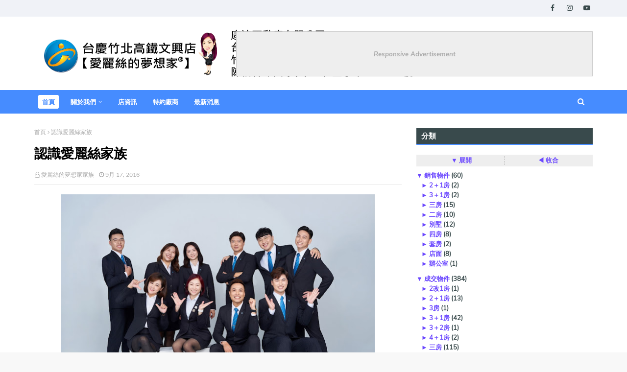

--- FILE ---
content_type: text/html; charset=UTF-8
request_url: https://alicedreamhouse.blogspot.com/2016/09/blog-post_18.html
body_size: 93314
content:
<!DOCTYPE html>
<html class='ltr' dir='ltr' xmlns='http://www.w3.org/1999/xhtml' xmlns:b='http://www.google.com/2005/gml/b' xmlns:data='http://www.google.com/2005/gml/data' xmlns:expr='http://www.google.com/2005/gml/expr'>
<head>
<meta content='width=device-width, initial-scale=1, minimum-scale=1, maximum-scale=1' name='viewport'/>
<title>認識愛麗絲家族</title>
<link href='//1.bp.blogspot.com' rel='dns-prefetch'/>
<link href='//2.bp.blogspot.com' rel='dns-prefetch'/>
<link href='//3.bp.blogspot.com' rel='dns-prefetch'/>
<link href='//4.bp.blogspot.com' rel='dns-prefetch'/>
<link href='//www.blogger.com' rel='dns-prefetch'/>
<link href='//dnjs.cloudflare.com' rel='dns-prefetch'/>
<link href='//fonts.gstatic.com' rel='dns-prefetch'/>
<link href='//pagead2.googlesyndication.com' rel='dns-prefetch'/>
<link href='//www.googletagmanager.com' rel='dns-prefetch'/>
<link href='//www.google-analytics.com' rel='dns-prefetch'/>
<link href='//connect.facebook.net' rel='dns-prefetch'/>
<link href='//c.disquscdn.com' rel='dns-prefetch'/>
<link href='//disqus.com' rel='dns-prefetch'/>
<meta content='text/html; charset=UTF-8' http-equiv='Content-Type'/>
<!-- Chrome, Firefox OS and Opera -->
<meta content='#f8f8f8' name='theme-color'/>
<!-- Windows Phone -->
<meta content='#f8f8f8' name='msapplication-navbutton-color'/>
<meta content='blogger' name='generator'/>
<link href='https://alicedreamhouse.blogspot.com/favicon.ico' rel='icon' type='image/x-icon'/>
<link href='http://alicedreamhouse.blogspot.com/2016/09/blog-post_18.html' rel='canonical'/>
<link rel="alternate" type="application/atom+xml" title="買屋賣屋的真心好夥伴&#65374;&#12304;愛麗絲的夢想家&#174;&#12305; - Atom" href="https://alicedreamhouse.blogspot.com/feeds/posts/default" />
<link rel="alternate" type="application/rss+xml" title="買屋賣屋的真心好夥伴&#65374;&#12304;愛麗絲的夢想家&#174;&#12305; - RSS" href="https://alicedreamhouse.blogspot.com/feeds/posts/default?alt=rss" />
<link rel="service.post" type="application/atom+xml" title="買屋賣屋的真心好夥伴&#65374;&#12304;愛麗絲的夢想家&#174;&#12305; - Atom" href="https://www.blogger.com/feeds/7241267110726483637/posts/default" />

<link rel="alternate" type="application/atom+xml" title="買屋賣屋的真心好夥伴&#65374;&#12304;愛麗絲的夢想家&#174;&#12305; - Atom" href="https://alicedreamhouse.blogspot.com/feeds/4362484134440345193/comments/default" />
<!--Can't find substitution for tag [blog.ieCssRetrofitLinks]-->
<link href='https://blogger.googleusercontent.com/img/b/R29vZ2xl/AVvXsEg0-omjZ82GfGUFOihdF4J38WKeQus58_HyVQccxDEsbc-pU551yAbDcM1bbM0Twy7lLG4NwQFDABBHlp59qc30avQO1wJOzd74u0l0zR7hjYIdIFJYQdlIOZ4CLDJUrto_iQu-honDGrwFzpfatIu5xdNYZXHLT5Z5YSHEDoltdSPQHdhQaEjAoJgJzVo/w640-h426/476913632_1140192354564322_6424907573651373986_n.jpg' rel='image_src'/>
<meta content='http://alicedreamhouse.blogspot.com/2016/09/blog-post_18.html' property='og:url'/>
<meta content='認識愛麗絲家族' property='og:title'/>
<meta content='台慶竹北高鐵文興店【愛麗絲的夢想家®】 是永慶房產集團三冠王特優加盟店。 由永慶、台慶全國第一名、連續11年千萬經紀人員～陳怡蓉（愛麗絲）於105年3月 成立，迄今年年榮獲 『全國經營菁英獎』（個人業績人效獎）前三名，其中106、108、109、110年更為全國第一名、連續四年榮...' property='og:description'/>
<meta content='https://blogger.googleusercontent.com/img/b/R29vZ2xl/AVvXsEg0-omjZ82GfGUFOihdF4J38WKeQus58_HyVQccxDEsbc-pU551yAbDcM1bbM0Twy7lLG4NwQFDABBHlp59qc30avQO1wJOzd74u0l0zR7hjYIdIFJYQdlIOZ4CLDJUrto_iQu-honDGrwFzpfatIu5xdNYZXHLT5Z5YSHEDoltdSPQHdhQaEjAoJgJzVo/w1200-h630-p-k-no-nu/476913632_1140192354564322_6424907573651373986_n.jpg' property='og:image'/>
<link href='https://stackpath.bootstrapcdn.com/font-awesome/4.7.0/css/font-awesome.min.css' rel='stylesheet'/>
<!-- Template Style CSS -->
<style type='text/css'>@font-face{font-family:'Roboto';font-style:normal;font-weight:400;font-stretch:100%;font-display:swap;src:url(//fonts.gstatic.com/s/roboto/v50/KFOMCnqEu92Fr1ME7kSn66aGLdTylUAMQXC89YmC2DPNWubEbVmZiAr0klQmz24O0g.woff2)format('woff2');unicode-range:U+0460-052F,U+1C80-1C8A,U+20B4,U+2DE0-2DFF,U+A640-A69F,U+FE2E-FE2F;}@font-face{font-family:'Roboto';font-style:normal;font-weight:400;font-stretch:100%;font-display:swap;src:url(//fonts.gstatic.com/s/roboto/v50/KFOMCnqEu92Fr1ME7kSn66aGLdTylUAMQXC89YmC2DPNWubEbVmQiAr0klQmz24O0g.woff2)format('woff2');unicode-range:U+0301,U+0400-045F,U+0490-0491,U+04B0-04B1,U+2116;}@font-face{font-family:'Roboto';font-style:normal;font-weight:400;font-stretch:100%;font-display:swap;src:url(//fonts.gstatic.com/s/roboto/v50/KFOMCnqEu92Fr1ME7kSn66aGLdTylUAMQXC89YmC2DPNWubEbVmYiAr0klQmz24O0g.woff2)format('woff2');unicode-range:U+1F00-1FFF;}@font-face{font-family:'Roboto';font-style:normal;font-weight:400;font-stretch:100%;font-display:swap;src:url(//fonts.gstatic.com/s/roboto/v50/KFOMCnqEu92Fr1ME7kSn66aGLdTylUAMQXC89YmC2DPNWubEbVmXiAr0klQmz24O0g.woff2)format('woff2');unicode-range:U+0370-0377,U+037A-037F,U+0384-038A,U+038C,U+038E-03A1,U+03A3-03FF;}@font-face{font-family:'Roboto';font-style:normal;font-weight:400;font-stretch:100%;font-display:swap;src:url(//fonts.gstatic.com/s/roboto/v50/KFOMCnqEu92Fr1ME7kSn66aGLdTylUAMQXC89YmC2DPNWubEbVnoiAr0klQmz24O0g.woff2)format('woff2');unicode-range:U+0302-0303,U+0305,U+0307-0308,U+0310,U+0312,U+0315,U+031A,U+0326-0327,U+032C,U+032F-0330,U+0332-0333,U+0338,U+033A,U+0346,U+034D,U+0391-03A1,U+03A3-03A9,U+03B1-03C9,U+03D1,U+03D5-03D6,U+03F0-03F1,U+03F4-03F5,U+2016-2017,U+2034-2038,U+203C,U+2040,U+2043,U+2047,U+2050,U+2057,U+205F,U+2070-2071,U+2074-208E,U+2090-209C,U+20D0-20DC,U+20E1,U+20E5-20EF,U+2100-2112,U+2114-2115,U+2117-2121,U+2123-214F,U+2190,U+2192,U+2194-21AE,U+21B0-21E5,U+21F1-21F2,U+21F4-2211,U+2213-2214,U+2216-22FF,U+2308-230B,U+2310,U+2319,U+231C-2321,U+2336-237A,U+237C,U+2395,U+239B-23B7,U+23D0,U+23DC-23E1,U+2474-2475,U+25AF,U+25B3,U+25B7,U+25BD,U+25C1,U+25CA,U+25CC,U+25FB,U+266D-266F,U+27C0-27FF,U+2900-2AFF,U+2B0E-2B11,U+2B30-2B4C,U+2BFE,U+3030,U+FF5B,U+FF5D,U+1D400-1D7FF,U+1EE00-1EEFF;}@font-face{font-family:'Roboto';font-style:normal;font-weight:400;font-stretch:100%;font-display:swap;src:url(//fonts.gstatic.com/s/roboto/v50/KFOMCnqEu92Fr1ME7kSn66aGLdTylUAMQXC89YmC2DPNWubEbVn6iAr0klQmz24O0g.woff2)format('woff2');unicode-range:U+0001-000C,U+000E-001F,U+007F-009F,U+20DD-20E0,U+20E2-20E4,U+2150-218F,U+2190,U+2192,U+2194-2199,U+21AF,U+21E6-21F0,U+21F3,U+2218-2219,U+2299,U+22C4-22C6,U+2300-243F,U+2440-244A,U+2460-24FF,U+25A0-27BF,U+2800-28FF,U+2921-2922,U+2981,U+29BF,U+29EB,U+2B00-2BFF,U+4DC0-4DFF,U+FFF9-FFFB,U+10140-1018E,U+10190-1019C,U+101A0,U+101D0-101FD,U+102E0-102FB,U+10E60-10E7E,U+1D2C0-1D2D3,U+1D2E0-1D37F,U+1F000-1F0FF,U+1F100-1F1AD,U+1F1E6-1F1FF,U+1F30D-1F30F,U+1F315,U+1F31C,U+1F31E,U+1F320-1F32C,U+1F336,U+1F378,U+1F37D,U+1F382,U+1F393-1F39F,U+1F3A7-1F3A8,U+1F3AC-1F3AF,U+1F3C2,U+1F3C4-1F3C6,U+1F3CA-1F3CE,U+1F3D4-1F3E0,U+1F3ED,U+1F3F1-1F3F3,U+1F3F5-1F3F7,U+1F408,U+1F415,U+1F41F,U+1F426,U+1F43F,U+1F441-1F442,U+1F444,U+1F446-1F449,U+1F44C-1F44E,U+1F453,U+1F46A,U+1F47D,U+1F4A3,U+1F4B0,U+1F4B3,U+1F4B9,U+1F4BB,U+1F4BF,U+1F4C8-1F4CB,U+1F4D6,U+1F4DA,U+1F4DF,U+1F4E3-1F4E6,U+1F4EA-1F4ED,U+1F4F7,U+1F4F9-1F4FB,U+1F4FD-1F4FE,U+1F503,U+1F507-1F50B,U+1F50D,U+1F512-1F513,U+1F53E-1F54A,U+1F54F-1F5FA,U+1F610,U+1F650-1F67F,U+1F687,U+1F68D,U+1F691,U+1F694,U+1F698,U+1F6AD,U+1F6B2,U+1F6B9-1F6BA,U+1F6BC,U+1F6C6-1F6CF,U+1F6D3-1F6D7,U+1F6E0-1F6EA,U+1F6F0-1F6F3,U+1F6F7-1F6FC,U+1F700-1F7FF,U+1F800-1F80B,U+1F810-1F847,U+1F850-1F859,U+1F860-1F887,U+1F890-1F8AD,U+1F8B0-1F8BB,U+1F8C0-1F8C1,U+1F900-1F90B,U+1F93B,U+1F946,U+1F984,U+1F996,U+1F9E9,U+1FA00-1FA6F,U+1FA70-1FA7C,U+1FA80-1FA89,U+1FA8F-1FAC6,U+1FACE-1FADC,U+1FADF-1FAE9,U+1FAF0-1FAF8,U+1FB00-1FBFF;}@font-face{font-family:'Roboto';font-style:normal;font-weight:400;font-stretch:100%;font-display:swap;src:url(//fonts.gstatic.com/s/roboto/v50/KFOMCnqEu92Fr1ME7kSn66aGLdTylUAMQXC89YmC2DPNWubEbVmbiAr0klQmz24O0g.woff2)format('woff2');unicode-range:U+0102-0103,U+0110-0111,U+0128-0129,U+0168-0169,U+01A0-01A1,U+01AF-01B0,U+0300-0301,U+0303-0304,U+0308-0309,U+0323,U+0329,U+1EA0-1EF9,U+20AB;}@font-face{font-family:'Roboto';font-style:normal;font-weight:400;font-stretch:100%;font-display:swap;src:url(//fonts.gstatic.com/s/roboto/v50/KFOMCnqEu92Fr1ME7kSn66aGLdTylUAMQXC89YmC2DPNWubEbVmaiAr0klQmz24O0g.woff2)format('woff2');unicode-range:U+0100-02BA,U+02BD-02C5,U+02C7-02CC,U+02CE-02D7,U+02DD-02FF,U+0304,U+0308,U+0329,U+1D00-1DBF,U+1E00-1E9F,U+1EF2-1EFF,U+2020,U+20A0-20AB,U+20AD-20C0,U+2113,U+2C60-2C7F,U+A720-A7FF;}@font-face{font-family:'Roboto';font-style:normal;font-weight:400;font-stretch:100%;font-display:swap;src:url(//fonts.gstatic.com/s/roboto/v50/KFOMCnqEu92Fr1ME7kSn66aGLdTylUAMQXC89YmC2DPNWubEbVmUiAr0klQmz24.woff2)format('woff2');unicode-range:U+0000-00FF,U+0131,U+0152-0153,U+02BB-02BC,U+02C6,U+02DA,U+02DC,U+0304,U+0308,U+0329,U+2000-206F,U+20AC,U+2122,U+2191,U+2193,U+2212,U+2215,U+FEFF,U+FFFD;}</style>
<style id='page-skin-1' type='text/css'><!--
/*
-----------------------------------------------
Blogger Template Style
Name:        Melina
License:     Free Version
Version:     2.0
Author:      Way2themes
Author Url:  https://www.way2themes.com/
----------------------------------------------- */
@font-face {font-family: 'Muli';font-style: italic;font-weight: 700;font-display: swap;src: url(https://fonts.gstatic.com/s/muli/v22/7Aujp_0qiz-afTfcIyoiGtm2P0wG03Z04eWVw0iC.woff2) format('woff2');unicode-range: U+0102-0103, U+0110-0111, U+0128-0129, U+0168-0169, U+01A0-01A1, U+01AF-01B0, U+1EA0-1EF9, U+20AB;}@font-face {font-family: 'Muli';font-style: italic;font-weight: 700;font-display: swap;src: url(https://fonts.gstatic.com/s/muli/v22/7Aujp_0qiz-afTfcIyoiGtm2P0wG03Z04eSVw0iC.woff2) format('woff2');unicode-range: U+0100-024F, U+0259, U+1E00-1EFF, U+2020, U+20A0-20AB, U+20AD-20CF, U+2113, U+2C60-2C7F, U+A720-A7FF;}@font-face {font-family: 'Muli';font-style: italic;font-weight: 700;font-display: swap;src: url(https://fonts.gstatic.com/s/muli/v22/7Aujp_0qiz-afTfcIyoiGtm2P0wG03Z04eqVww.woff2) format('woff2');unicode-range: U+0000-00FF, U+0131, U+0152-0153, U+02BB-02BC, U+02C6, U+02DA, U+02DC, U+2000-206F, U+2074, U+20AC, U+2122, U+2191, U+2193, U+2212, U+2215, U+FEFF, U+FFFD;}@font-face {font-family: 'Muli';font-style: normal;font-weight: 400;font-display: swap;src: url(https://fonts.gstatic.com/s/muli/v22/7Aulp_0qiz-aVz7u3PJLcUMYOFnOkEk40eiNxw.woff2) format('woff2');unicode-range: U+0102-0103, U+0110-0111, U+0128-0129, U+0168-0169, U+01A0-01A1, U+01AF-01B0, U+1EA0-1EF9, U+20AB;}@font-face {font-family: 'Muli';font-style: normal;font-weight: 400;font-display: swap;src: url(https://fonts.gstatic.com/s/muli/v22/7Aulp_0qiz-aVz7u3PJLcUMYOFnOkEk50eiNxw.woff2) format('woff2');unicode-range: U+0100-024F, U+0259, U+1E00-1EFF, U+2020, U+20A0-20AB, U+20AD-20CF, U+2113, U+2C60-2C7F, U+A720-A7FF;}@font-face {font-family: 'Muli';font-style: normal;font-weight: 400;font-display: swap;src: url(https://fonts.gstatic.com/s/muli/v22/7Aulp_0qiz-aVz7u3PJLcUMYOFnOkEk30eg.woff2) format('woff2');unicode-range: U+0000-00FF, U+0131, U+0152-0153, U+02BB-02BC, U+02C6, U+02DA, U+02DC, U+2000-206F, U+2074, U+20AC, U+2122, U+2191, U+2193, U+2212, U+2215, U+FEFF, U+FFFD;}@font-face {font-family: 'Roboto';font-style: normal;font-weight: 400;font-display: swap;src: url(https://fonts.gstatic.com/s/roboto/v20/KFOmCnqEu92Fr1Mu72xKOzY.woff2) format('woff2');unicode-range: U+0460-052F, U+1C80-1C88, U+20B4, U+2DE0-2DFF, U+A640-A69F, U+FE2E-FE2F;}@font-face {font-family: 'Roboto';font-style: normal;font-weight: 400;font-display: swap;src: url(https://fonts.gstatic.com/s/roboto/v20/KFOmCnqEu92Fr1Mu5mxKOzY.woff2) format('woff2');unicode-range: U+0400-045F, U+0490-0491, U+04B0-04B1, U+2116;}@font-face {font-family: 'Roboto';font-style: normal;font-weight: 400;font-display: swap;src: url(https://fonts.gstatic.com/s/roboto/v20/KFOmCnqEu92Fr1Mu7mxKOzY.woff2) format('woff2');unicode-range: U+1F00-1FFF;}@font-face {font-family: 'Roboto';font-style: normal;font-weight: 400;font-display: swap;src: url(https://fonts.gstatic.com/s/roboto/v20/KFOmCnqEu92Fr1Mu4WxKOzY.woff2) format('woff2');unicode-range: U+0370-03FF;}@font-face {font-family: 'Roboto';font-style: normal;font-weight: 400;font-display: swap;src: url(https://fonts.gstatic.com/s/roboto/v20/KFOmCnqEu92Fr1Mu7WxKOzY.woff2) format('woff2');unicode-range: U+0102-0103, U+0110-0111, U+0128-0129, U+0168-0169, U+01A0-01A1, U+01AF-01B0, U+1EA0-1EF9, U+20AB;}@font-face {font-family: 'Roboto';font-style: normal;font-weight: 400;font-display: swap;src: url(https://fonts.gstatic.com/s/roboto/v20/KFOmCnqEu92Fr1Mu7GxKOzY.woff2) format('woff2');unicode-range: U+0100-024F, U+0259, U+1E00-1EFF, U+2020, U+20A0-20AB, U+20AD-20CF, U+2113, U+2C60-2C7F, U+A720-A7FF;}@font-face {font-family: 'Roboto';font-style: normal;font-weight: 400;font-display: swap;src: url(https://fonts.gstatic.com/s/roboto/v20/KFOmCnqEu92Fr1Mu4mxK.woff2) format('woff2');unicode-range: U+0000-00FF, U+0131, U+0152-0153, U+02BB-02BC, U+02C6, U+02DA, U+02DC, U+2000-206F, U+2074, U+20AC, U+2122, U+2191, U+2193, U+2212, U+2215, U+FEFF, U+FFFD;}@font-face {font-family: 'Roboto';font-style: normal;font-weight: 700;font-display: swap;src: url(https://fonts.gstatic.com/s/roboto/v20/KFOlCnqEu92Fr1MmWUlfCRc4EsA.woff2) format('woff2');unicode-range: U+0460-052F, U+1C80-1C88, U+20B4, U+2DE0-2DFF, U+A640-A69F, U+FE2E-FE2F;}@font-face {font-family: 'Roboto';font-style: normal;font-weight: 700;font-display: swap;src: url(https://fonts.gstatic.com/s/roboto/v20/KFOlCnqEu92Fr1MmWUlfABc4EsA.woff2) format('woff2');unicode-range: U+0400-045F, U+0490-0491, U+04B0-04B1, U+2116;}@font-face {font-family: 'Roboto';font-style: normal;font-weight: 700;font-display: swap;src: url(https://fonts.gstatic.com/s/roboto/v20/KFOlCnqEu92Fr1MmWUlfCBc4EsA.woff2) format('woff2');unicode-range: U+1F00-1FFF;}@font-face {font-family: 'Roboto';font-style: normal;font-weight: 700;font-display: swap;src: url(https://fonts.gstatic.com/s/roboto/v20/KFOlCnqEu92Fr1MmWUlfBxc4EsA.woff2) format('woff2');unicode-range: U+0370-03FF;}@font-face {font-family: 'Roboto';font-style: normal;font-weight: 700;font-display: swap;src: url(https://fonts.gstatic.com/s/roboto/v20/KFOlCnqEu92Fr1MmWUlfCxc4EsA.woff2) format('woff2');unicode-range: U+0102-0103, U+0110-0111, U+0128-0129, U+0168-0169, U+01A0-01A1, U+01AF-01B0, U+1EA0-1EF9, U+20AB;}@font-face {font-family: 'Roboto';font-style: normal;font-weight: 700;font-display: swap;src: url(https://fonts.gstatic.com/s/roboto/v20/KFOlCnqEu92Fr1MmWUlfChc4EsA.woff2) format('woff2');unicode-range: U+0100-024F, U+0259, U+1E00-1EFF, U+2020, U+20A0-20AB, U+20AD-20CF, U+2113, U+2C60-2C7F, U+A720-A7FF;}@font-face {font-family: 'Roboto';font-style: normal;font-weight: 700;font-display: swap;src: url(https://fonts.gstatic.com/s/roboto/v20/KFOlCnqEu92Fr1MmWUlfBBc4.woff2) format('woff2');unicode-range: U+0000-00FF, U+0131, U+0152-0153, U+02BB-02BC, U+02C6, U+02DA, U+02DC, U+2000-206F, U+2074, U+20AC, U+2122, U+2191, U+2193, U+2212, U+2215, U+FEFF, U+FFFD;}a,abbr,acronym,address,applet,b,big,blockquote,body,caption,center,cite,code,dd,del,dfn,div,dl,dt,em,fieldset,font,form,h1,h2,h3,h4,h5,h6,html,i,iframe,img,ins,kbd,label,legend,li,object,p,pre,q,s,samp,small,span,strike,strong,sub,sup,table,tbody,td,tfoot,th,thead,tr,tt,u,ul,var{padding:0;border:0;outline:0;vertical-align:baseline;background:0 0;text-decoration:none }form,textarea,input,button{-webkit-appearance:none;-moz-appearance:none;appearance:none;border-radius:0 }dl,ul{list-style-position:inside;font-weight:400;list-style:none }ul li{list-style:none }caption,th{text-align:center }img{border:none;position:relative }a,a:visited{text-decoration:none }.clearfix{clear:both }.section,.widget,.widget ul{margin:0;padding:0 }a{color:#6b48ff }a img{border:0 }abbr{text-decoration:none }.CSS_LIGHTBOX{z-index:999999!important }.separator a{clear:none!important;float:none!important;margin-left:0!important;margin-right:0!important }#navbar-iframe,.widget-item-control,a.quickedit,.home-link,.feed-links{display:none!important }.center{display:table;margin:0 auto;position:relative }.widget > h2,.widget > h3{display:none }h1, h2, h3, h4, h5, h6 {font-family: Roboto,sans-serif;}#google_translate_element {clear: both;}.thread-expanded .thread-count a {display: none;}.comments .continue {display: none!important;}body{background:#f8f8f8 url() repeat scroll top left;background-color:#f8f8f8;font-family: Muli,sans-serif;font-size:14px;font-weight:400;color:#394a4c;word-wrap:break-word;margin:0;padding:0 }#outer-wrapper{max-width:1200px;margin:0 auto;background-color:#fff;box-shadow:0 0 5px rgba(0,0,0,.1) }.row{width:1140px }#content-wrapper{margin:30px auto 0;}#content-wrapper > .container{margin:0 -15px }.index #content-wrapper > .container {}#main-wrapper{float:left;overflow:hidden;width:66.66666667%;box-sizing:border-box;word-wrap:break-word;padding:0 15px;margin:0 }#sidebar-wrapper{float:right;overflow:hidden;width:33.33333333%;box-sizing:border-box;word-wrap:break-word;padding:0 15px }.post-image-wrap{position:relative;display:block }.post-image-link,.about-author .avatar-container,.comments .avatar-image-container{background-color:rgba(155,155,155,0.05);color:transparent!important }.post-thumb{display:block;position:relative;width:100%;height:100%;object-fit:cover;object-position: top;z-index:1;opacity: 0;border-radius:5px;transition:opacity .35s ease,transform .35s ease }.post-thumb.lazy-yard {opacity: 1;}.post-image-link:hover .post-thumb,.post-image-wrap:hover .post-image-link .post-thumb,.hot-item-inner:hover .post-image-link .post-thumb{transform: scale(1.05);}.post-title a{display:block }#top-bar{width:100%;height:34px;background-color:#f0f2f7;overflow:hidden;margin:0;position:relative;}#top-bar .container{margin:0 auto;position: relative;}.top-bar-nav{position:relative;float:left;display:block;z-index:1;}.top-bar-nav .widget > .widget-title{display:none }.top-bar-nav ul li{float:left }.top-bar-nav ul li > a{height:34px;display:block;color:#394a4c;font-size:12px;font-weight:400;line-height:34px;margin:0 10px 0 0;padding:0 5px;transition:color .17s }.top-bar-nav ul li:first-child > a{padding:0 5px 0 0 }.top-bar-nav ul > li:hover > a{color:#468cff }.top-bar-social{position:relative;float:right;display:block }.top-bar-social .widget > .widget-title{display:none }.top-bar-social ul > li{float:left;display:inline-block }.top-bar-social ul > li > a{width: 25px;display: block;color: #394a4c;text-decoration: none;font-size: 14px;text-align: center;line-height: 25px;padding: 0;border-radius: 25px;margin: 4px 0 0 10px;transition: color .17s;}.top-bar-social ul > li:last-child > a{}.top-bar-social ul > li:hover > a{color:#468cff }.social a:before{display:inline-block;font-family:FontAwesome;font-style:normal;font-weight:400 }.social .facebook a:before{content:"\f09a" }.social .twitter a:before{content:"\f099" }.social .gplus a:before{content:"\f0d5" }.social .rss a:before{content:"\f09e" }.social .youtube a:before{content:"\f16a" }.social .skype a:before{content:"\f17e" }.social .stumbleupon a:before{content:"\f1a4" }.social .tumblr a:before{content:"\f173" }.social .vk a:before{content:"\f189" }.social .stack-overflow a:before{content:"\f16c" }.social .github a:before{content:"\f09b" }.social .linkedin a:before{content:"\f0e1" }.social .dribbble a:before{content:"\f17d" }.social .soundcloud a:before{content:"\f1be" }.social .behance a:before{content:"\f1b4" }.social .digg a:before{content:"\f1a6" }.social .instagram a:before{content:"\f16d" }.social .pinterest a:before{content:"\f0d2" }.social .twitch a:before{content:"\f1e8" }.social .delicious a:before{content:"\f1a5" }.social .codepen a:before{content:"\f1cb" }.social .reddit a:before{content:"\f1a1" }.social .whatsapp a:before{content:"\f232" }.social .snapchat a:before{content:"\f2ac" }.social .email a:before{content:"\f0e0" }.social .external-link a:before{content:"\f35d" }.social-color .facebook a{background-color:#3b5999 }.social-color .twitter a{background-color:#00acee }.social-color .gplus a{background-color:#db4a39 }.social-color .youtube a{background-color:#db4a39 }.social-color .instagram a{background:linear-gradient(15deg,#ffb13d,#dd277b,#4d5ed4) }.social-color .pinterest a{background-color:#ca2127 }.social-color .dribbble a{background-color:#ea4c89 }.social-color .linkedin a{background-color:#0077b5 }.social-color .tumblr a{background-color:#365069 }.social-color .twitch a{background-color:#6441a5 }.social-color .rss a{background-color:#ffc200 }.social-color .skype a{background-color:#00aff0 }.social-color .stumbleupon a{background-color:#eb4823 }.social-color .vk a{background-color:#4a76a8 }.social-color .stack-overflow a{background-color:#f48024 }.social-color .github a{background-color:#24292e }.social-color .soundcloud a{background:linear-gradient(#ff7400,#ff3400) }.social-color .behance a{background-color:#191919 }.social-color .digg a{background-color:#1b1a19 }.social-color .delicious a{background-color:#0076e8 }.social-color .codepen a{background-color:#000 }.social-color .reddit a{background-color:#ff4500 }.social-color .whatsapp a{background-color:#3fbb50 }.social-color .snapchat a{background-color:#ffe700 }.social-color .email a{background-color:#888 }.social-color .external-link a{background-color:#394a4c }.social-text .facebook a:after{content:"Facebook" }.social-text .twitter a:after{content:"Twitter" }.social-text .gplus a:after{content:"Google Plus" }.social-text .rss a:after{content:"Rss" }.social-text .youtube a:after{content:"YouTube" }.social-text .skype a:after{content:"Skype" }.social-text .stumbleupon a:after{content:"StumbleUpon" }.social-text .tumblr a:after{content:"Tumblr" }.social-text .vk a:after{content:"VKontakte" }.social-text .stack-overflow a:after{content:"Stack Overflow" }.social-text .github a:after{content:"Github" }.social-text .linkedin a:after{content:"LinkedIn" }.social-text .dribbble a:after{content:"Dribbble" }.social-text .soundcloud a:after{content:"SoundCloud" }.social-text .behance a:after{content:"Behance" }.social-text .digg a:after{content:"Digg" }.social-text .instagram a:after{content:"Instagram" }.social-text .pinterest a:after{content:"Pinterest" }.social-text .twitch a:after{content:"Twitch" }.social-text .delicious a:after{content:"Delicious" }.social-text .codepen a:after{content:"CodePen" }.social-text .flipboard a:after{content:"Flipboard" }.social-text .reddit a:after{content:"Reddit" }.social-text .whatsapp a:after{content:"Whatsapp" }.social-text .messenger a:after{content:"Messenger" }.social-text .snapchat a:after{content:"Snapchat" }.social-text .email a:after{content:"Email" }.social-text .external-link a:after{content:"WebSite" }#header-wrap{position:relative;margin:0 }.header-header{background-color:#fff;width:100%;height:90px;position:relative;overflow:hidden;padding:30px 0 }.header-header .container{position:relative;margin:0 auto;padding:0 }.header-logo{position:relative;float:left;width:auto;max-width:260px;max-height:60px;margin:0;padding:15px 0 }.header-logo .header-image-wrapper{display:block }.header-logo img{max-width:100%;max-height:60px;margin:0 }.header-logo h1{color:#000000;font-size:36px;line-height:60px;margin:0 }.header-logo p{font-size:12px;margin:5px 0 0 }.header-ads{position:relative;float:right }.header-ads .widget > .widget-title{display:none }.header-ads .widget{max-width:100% }.header-ads .widget .widget-content{width:728px;max-width:100%;max-height:90px;line-height:1 }.header-menu{position:relative;width:100%;height:48px;z-index:10;font-size:13px;margin:0;background: #468cff;background: -moz-linear-gradient(-45deg, #468cff 52%, #468cff 100%);background: -webkit-linear-gradient(-45deg, #468cff 52%,#468cff 100%);background: linear-gradient(135deg, #468cff 52%,#468cff 100%);filter: progid:DXImageTransform.Microsoft.gradient( startColorstr='#468cff', endColorstr='#468cff',GradientType=1 );}.header-menu .container{position:relative;margin:0 auto;padding:0;}.header-menu.scrolled-header {background: #468cff;background: -moz-linear-gradient(-45deg, #468cff 52%, #468cff 100%);background: -webkit-linear-gradient(-45deg, #468cff 52%,#468cff 100%);background: linear-gradient(135deg, #468cff 52%,#468cff 100%);filter: progid:DXImageTransform.Microsoft.gradient( startColorstr='#468cff', endColorstr='#468cff',GradientType=1 );}.header-menu.scrolled-header .show-search, .header-menu.scrolled-header .hide-search, .mobile-header.scrolled-header .show-search, .mobile-header.scrolled-header .hide-search {border-radius: 0;}.header-menu.scrolled-header, .header-menu.scrolled-header #main-menu, .header-menu.scrolled-header #nav-search .search-input, .header-menu.scrolled-header #nav-search, .header-menu.scrolled-header #nav-search .search-form, .header-menu.scrolled-header .show-search, .header-menu.scrolled-header .hide-search {height:46px;}.header-menu.scrolled-header #main-menu ul > li > a {height:26px;}.header-menu.scrolled-header #main-menu ul > li > ul > li a {height:36px;}.header-menu.scrolled-header #nav-search .search-form, .header-menu.scrolled-header .show-search, .header-menu.scrolled-header .hide-search {line-height:46px;}.header-menu.scrolled-header #main-menu ul > li > a {line-height:26px;}.header-menu.scrolled-header #main-menu ul > li > ul > li a {line-height:36px;}.header-menu.scrolled-header #nav-search .search-input {padding-right:46px;}.header-menu.scrolled-header .show-search, .header-menu.scrolled-header .hide-search {width: 46px;height: 46px;}.header-menu.scrolled-header #main-menu ul > li > ul {top:46px;}.header-menu.scrolled-header #main-menu ul > li > ul > li > ul {top:0;}.header-menu.scrolled-header #main-menu, .header-menu.scrolled-header .container {background: transparent;box-shadow: none;}#main-menu .widget,#main-menu .widget > .widget-title{display:none }#main-menu .show-menu{display:block }#main-menu{position:relative;height:48px;z-index:15;}#main-menu ul > li{float: left;position: relative;margin: 0;padding: 10px 8px;transition: background .17s;box-sizing: border-box;}#main-menu ul > li.li-home > a, #main-menu ul > li.li-home-icon > a{width:48px;height:28px;text-align:center;font-size:18px;line-height:28px;font-weight:400;padding:0;background: #fff;color:#468cff;}#main-menu ul#main-menu-nav > li.li-home > a {width:auto;font-size:13px;padding: 0 8px;box-sizing: border-box;}#main-menu #main-menu-nav > li:hover > a{background-color:rgba(255,255,255,.2) }#main-menu ul > li.li-home:hover > a, #main-menu ul > li.li-home-icon:hover > a {color:#ffffff;}#main-menu ul > li > a{position:relative;color:#ffffff;font-size:13px;font-weight:400;line-height:28px;display:inline-block;margin:0;padding:0 8px;border-radius: 3px;transition:color .17s ease }#main-menu #main-menu-nav > li > a{text-transform:uppercase;font-weight:700;}#main-menu ul > li:hover > a{}#main-menu ul > li > ul{position:absolute;float:left;left:0;top:48px;width:180px;background-color:#394a4c;z-index:99999;margin-top:0;padding:0;border-top:2px solid #468cff;visibility:hidden;opacity:0 }#main-menu ul > li > ul > li > ul{position:absolute;float:left;top:0;left:100%;margin:-2px 0 0 }#main-menu ul > li > ul > li{display:block;float:none;padding: 0;position:relative }#main-menu ul > li > ul > li:hover{background-color:#468cff }#main-menu ul > li > ul > li a{display:block;height:36px;font-size:13px;color:#fff;line-height:36px;box-sizing:border-box;margin:0;padding:0 15px;border:0;border-bottom:1px solid rgba(255,255,255,0.05);border-radius: 0;transition:all .17s ease }#main-menu ul > li > ul > li:hover > a{color:#fff }#main-menu ul > li.has-sub > a:after{content:'\f107';float:right;font-family:FontAwesome;font-size:12px;font-weight:400;margin:0 0 0 5px }#main-menu ul > li > ul > li.has-sub > a:after{content:'\f105';float:right;margin:0 }#main-menu .mega-menu{position:static!important }#main-menu .mega-menu > ul{width:100%;box-sizing:border-box;padding:20px 10px }#main-menu .mega-menu > ul.mega-menu-inner{overflow:hidden }#main-menu ul > li:hover > ul,#main-menu ul > li > ul > li:hover > ul{visibility:visible;opacity:1 }#main-menu ul ul{transition:all .25s ease }.no-posts{float:left;width:100%;height:100px;line-height:100px;text-align:center }.show-search,.hide-search{position:absolute;right:0;top:0;display:block;width:48px;height:48px;line-height:48px;z-index:20;color:#fff;font-size:15px;text-align:center;cursor:pointer;padding:0;transition:background .17s ease }.show-search:before{content:"\f002";font-family:FontAwesome;font-weight:400 }.hide-search:before{content:"\f00d";font-family:FontAwesome;font-weight:400 }#nav-search{display:none;position:absolute;left:0;top:0;width:100%;height:48px;z-index:99;background-color:#394a4c;box-sizing:border-box;padding:0 }#nav-search .search-form{width:100%;height:48px;background-color:rgba(0,0,0,0);line-height:48px;overflow:hidden;padding:0 }#nav-search .search-input{width:100%;height:48px;font-family:inherit;color:#fff;margin:0;padding:0 48px 0 15px;background-color:rgba(0,0,0,0);font-size:13px;font-weight:400;outline:none;box-sizing:border-box;border:0 }#mobile-logo .widget > .widget-title > h3{display:none }
/* &#9989; 手機版才顯示 mobile header */
@media only screen and (max-width: 767px) {
.mobile-header {
display: block !important;
}
}
/* &#9989; 平板與桌機時強制隱藏 mobile header */
@media only screen and (min-width: 768px) {
.mobile-header {
display: none !important;
}
}
.mobile-header {
display: block;
position: relative;
width: 100%;
height: 50px; /* &#9989; 限制整個 header 高度 */
background-color: #d0e2ff; /* 可視需求保留顏色 */
z-index: 1010;
overflow: hidden; /* &#9989; 防止內容溢出 */
}
.mobile-header .logo-content {
position: absolute;
top: 50%;
left: 50%;
transform: translate(-50%, -50%); /* &#9989; 垂直+水平置中 logo */
height: auto;
text-align: center;
}
.mobile-header .logo-content > a {
display: inline-block;
padding: 0;
margin: 0;
height: auto;
line-height: 0;
}
.mobile-header .logo-content > h3{font-size:20px;height:30px;line-height:30px;margin:10px 0 0 }.mobile-header .logo-content > h3 > a{color:#fff }.mobile-search-form{position:absolute;display:none;z-index:4;background-color:#394a4c;width:100%;height:50px;left:0;top:0 }.mobile-search-form .mobile-search-input{background-color:#394a4c;display:block;width:calc(100% - 50px);height:50px;font-family:inherit;font-size:13px;font-weight:400;color:#fff;box-sizing:border-box;padding:0 20px;border:0 }.mobile-search-form{position:absolute;display:none;z-index:4;background-color:#394a4c;width:100%;height:50px;left:0;top:0 }.mobile-search-form .mobile-search-input{background-color:#394a4c;display:block;width:calc(100% - 50px);height:50px;font-size:13px;font-weight:400;color:#fff;box-sizing:border-box;padding:0 20px;border:0 }.overlay{display:none;position:fixed;top:0;left:0;right:0;bottom:0;z-index:990;background:rgba(255,255,255,0.8) }.slide-menu-toggle,.show-mobile-search,.hide-mobile-search{position:absolute;line-height:50px;height:50px;width:50px;top:0;left:0;font-family:FontAwesome;color:#fff;font-size:18px;font-weight:400;text-align:center;cursor:pointer;z-index:4;padding:0 }.slide-menu-toggle{border-right:1px solid rgba(255,255,255,0.08) }.show-mobile-search,.hide-mobile-search{border-left:1px solid rgba(255,255,255,0.08);left:auto;right:0 }.slide-menu-toggle:before{content:"\f0c9" }.nav-active .slide-menu-toggle:before{content:"\f00d" }.show-mobile-search:before{content:"\f002" }.hide-mobile-search:before{content:"\f00d" }.mobile-menu{position:relative;float:left;width:100%;background-color:#394a4c;box-sizing:border-box;padding:20px;border-top:1px solid rgba(255,255,255,0.08);visibility:hidden;opacity:0;transform-origin:0 0;transform:scaleY(0);transition:all .17s ease }.nav-active .mobile-menu{visibility:visible;opacity:1;transform:scaleY(1) }.mobile-menu > ul{margin:0 }.mobile-menu .m-sub{display:none;padding:0 }.mobile-menu ul li{position:relative;display:block;overflow:hidden;float:left;width:100%;font-size:14px;line-height:38px;margin:0;padding:0;border-top:1px solid rgba(255,255,255,0.01) }.mobile-menu > ul > li{font-weight:400 }.mobile-menu > ul li ul{overflow:hidden }.mobile-menu > ul > li:first-child{border-top:0 }.mobile-menu ul li a{color:#fff;padding:0;display:block;transition:all .17s ease }.mobile-menu #main-menu-nav > li > a{text-transform:uppercase;font-weight:700;font-size:13px }.mobile-menu ul li.has-sub .submenu-toggle{position:absolute;top:0;right:0;color:#fff;cursor:pointer }.mobile-menu ul li.has-sub .submenu-toggle:after{content:'\f105';font-family:FontAwesome;font-weight:400;float:right;width:34px;font-size:16px;text-align:center;transition:all .17s ease }.mobile-menu ul li.has-sub.show > .submenu-toggle:after{transform:rotate(90deg) }.mobile-menu > ul > li > ul > li a{font-size:13px }.mobile-menu > ul > li > ul > li > a{color:#fff;opacity:.7;padding:0 0 0 15px }.mobile-menu > ul > li > ul > li > ul > li > a{color:#fff;opacity:.7;padding:0 0 0 30px }.mobile-menu ul > li > .submenu-toggle:hover{color:#468cff }.post-meta{display:block;overflow:hidden;color:#aaa;font-size:12px;font-weight:400;padding:0 1px }.post-meta .post-author,.post-meta .post-date{float:left;margin:0 10px 0 0 }.post-meta .post-date{text-transform:capitalize }.post-meta a{color:#aaa;transition:color .17s }.post-meta a:hover{color:#6b48ff }.post-meta span:before{font-family:FontAwesome;font-weight:400;margin:0 3px 0 0 }.post-meta .post-author:before{content:'\f2c0' }.post-meta .post-date:before{content:'\f017' }#home-ad-top1 .widget > .widget-title,#home-ad-top .widget > .widget-title{display:none }#home-ad-top .widget, #home-ad-top .widget{position:relative;padding:0 20px }#home-ad-top .widget-content{position:relative;width:728px;max-width:100%;max-height:90px;line-height:1;margin:40px auto 0 }#ad-wrapper {margin:0 auto;}#home-ad-top1 .widget-content {position:relative;max-width:100%;max-height:90px;line-height:1;margin:30px auto 0 }.queryMessage{overflow:hidden;background-color:#f2f2f2;color:#000000;font-size:13px;font-weight:400;padding:8px 10px;margin:0 0 25px }.queryMessage .query-info{margin:0 5px }.queryMessage .search-query,.queryMessage .search-label{font-weight:700;text-transform:uppercase }.queryMessage .search-query:before,.queryMessage .search-label:before{content:"\201c" }.queryMessage .search-query:after,.queryMessage .search-label:after{content:"\201d" }.queryMessage a.show-more{float:right;color:#6b48ff;text-decoration:underline;transition:opacity .17s }.queryMessage a.show-more:hover{opacity:.8 }.queryEmpty{font-size:13px;font-weight:400;padding:10px 0;margin:0 0 25px;text-align:center }.title-wrap,.featured-posts .widget-title{position:relative;float:left;width:100%;height:32px;display:block;margin:0 0 20px;}.title-wrap > h3,.featured-posts .widget-title > h3{position:relative;float:left;height:32px;font-size:20px;color:#000000;text-transform:uppercase;line-height:32px;padding:0 0 0 30px;margin:0 }.title-wrap > h3:before, .featured-posts .widget-title > h3:before {content: "";width: 19px;height: 19px;position: absolute;top: 6px;left: 0;background: #6b48ff;border-radius: 50%;}.title-wrap > h3:after, .featured-posts .widget-title > h3:after {content: "";width: 11px;height: 11px;position: absolute;top: 7px;left: 1px;background: #6b48ff;border-radius: 50%;border: 3px solid #fff;}a.view-all{position:relative;float: right;height: 22px;font-size: 11px;line-height: 22px;margin-top: 5px;margin-right: 5px;padding: 0 10px;font-weight: bold;text-transform: uppercase;transition: all .17s ease;color:#1a202b;}a.view-all:hover{color:#468cff;}a.view-all:after{content:'\f178';float:right;font-weight:400;font-family:FontAwesome;margin:0 0 0 3px;-webkit-transition: all .3s cubic-bezier(.32,.74,.57,1);-moz-transition: all .3s cubic-bezier(.32,.74,.57,1);-ms-transition: all .3s cubic-bezier(.32,.74,.57,1);-o-transition: all .3s cubic-bezier(.32,.74,.57,1);transition: all .3s cubic-bezier(.32,.74,.57,1);-webkit-transform: translateX(0);-moz-transform: translateX(0);-ms-transform: translateX(0);-o-transform: translateX(0);transform: translateX(0);}a.view-all:hover:after {-webkit-transform: translateX(4px);-moz-transform: translateX(4px);-ms-transform: translateX(4px);-o-transform: translateX(4px);transform: translateX(4px);}.blog-post{display:block;overflow:hidden;word-wrap:break-word }.index-post{padding:0;margin:0 0 30px }.index-post .post-image-wrap{float:left;width:265px;height:195px;margin:0 20px 0 0 }.index-post .post-image-wrap .post-image-link{width:100%;height:100%;position:relative;display:block;z-index:1;overflow:hidden }.post-tag{position: static;background: none;color: #468cff;font-size: 12px;font-weight: 700;letter-spacing: 1px;padding: 0;height: auto;line-height: .8;font-weight:700;text-transform:uppercase;}.index-post .post-info{overflow:hidden }.index-post .post-info > h2{font-size:24px;font-weight:700;line-height:1.4em;text-decoration:none;margin:10px 0 }.index-post .post-info > h2 > a{display:block;color:#000000;transition:color .17s }.index-post .post-info > h2 > a:hover{color:#6b48ff }.widget iframe,.widget img{max-width:100% }.date-header{display:block;overflow:hidden;font-weight:400;margin:0!important;padding:0 }.post-timestamp{margin-left:0 }.post-snippet{position:relative;display:block;overflow:hidden;font-size:12px;line-height:1.6em;font-weight:400;margin:10px 0 0 }a.read-more{display:inline-block;background-color:#468cff;color:#fff;height:25px;font-size:13px;font-weight:600;line-height:25px;padding:0 10px;margin:12px 0 0;border-radius:3px;transition:background .17s ease }a.read-more::after {content: '\f178';font-family: FontAwesome;font-weight: 400;margin: 0 0 0 5px;}a.read-more:hover{background-color:#394a4c }.index-post .post-snippet {font-size:15px;line-height:1.5;color:#394a4c;text-align: justify;display: -webkit-box;-webkit-line-clamp: 2;-webkit-box-orient: vertical;overflow: hidden;}#breadcrumb{font-size:12px;font-weight:400;color:#aaa;margin:0 0 10px }#breadcrumb a{color:#aaa;transition:color .17s }#breadcrumb a:hover{color:#6b48ff }#breadcrumb a,#breadcrumb em{display:inline-block }#breadcrumb .delimiter:after{content:'\f105';font-family:FontAwesome;font-style:normal;margin:0 3px }.item-post h1.post-title{color:#000000;font-size:27px;line-height:1.5em;font-weight:700;position:relative;display:block;margin:15px 0;padding:0 }.static_page .item-post h1.post-title{padding:0 0 10px;margin:0;border-bottom:1px solid #eaeaea }.item-post .post-body{width:100%;line-height:1.5em;overflow:hidden;padding:20px 0 0 }.static_page .item-post .post-body{padding:20px 0 }.item-post .post-outer{padding:0 }.item-post .post-body img{max-width:100%;height:auto;transition: opacity .35s ease,transform .35s ease;}.item-post .post-body img.lazy-yard{opacity: 1;}.item-post .post-meta{padding:0 1px 10px;border-bottom:1px solid #eaeaea }.main .widget{margin:0 }.main .Blog{border-bottom-width:0 }.post-footer{position:relative;float:left;width:100%;margin:20px 0 0 }.inline-ad{position:relative;display:block;max-height:60px;margin:0 0 30px }.inline-ad > ins{display:block!important;margin:0 auto!important }.item .inline-ad{float:left;width:100%;margin:20px 0 0 }.item-post-wrap > .inline-ad{margin:0 0 20px }.post-labels{overflow:hidden;height:auto;position:relative;padding:0;margin:0 0 25px }.post-labels span,.post-labels a{float:left;color:#aaa;font-size:12px;font-weight:400;margin:0 12px 0 0;transition:all .17s ease }.post-labels span{color:#000000 }.post-labels a:hover{color:#468cff }.post-share{position:relative;overflow:hidden;line-height:0;margin:0 0 30px }ul.share-links{position:relative }.share-links li{width:32px;float:left;box-sizing:border-box;margin:0 5px 0 0 }.share-links li.facebook,.share-links li.twitter,.share-links li.gplus{width:20% }.share-links li a{float:left;display:inline-block;cursor:pointer;width:100%;height:32px;line-height:32px;color:#fff;font-weight:400;font-size:13px;text-align:center;box-sizing:border-box;opacity:1;margin:0;padding:0;transition:all .17s ease }.share-links li.whatsapp-mobile{display:none }.is-mobile li.whatsapp-desktop{display:none }.is-mobile li.whatsapp-mobile{display:inline-block }.share-links li a:before{float:left;display:block;width:32px;background-color:rgba(255,255,255,0.07);font-size:15px;text-align:center;line-height:32px }.share-links li a:hover{opacity:.8 }ul.post-nav{position:relative;overflow:hidden;display:block;margin:0 0 30px }.post-nav li{display:inline-block;width:50% }.post-nav .post-prev{float:left;text-align:left;box-sizing:border-box;padding:0 10px }.post-nav .post-next{float:right;text-align:right;box-sizing:border-box;padding:0 10px }.post-nav li a{color:#000000;line-height:1.4em;display:block;overflow:hidden;transition:color .17s }.post-nav li:hover a{color:#6b48ff }.post-nav li span{display:block;font-size:11px;color:#aaa;font-weight:700;text-transform:uppercase;padding:0 0 2px }.post-nav .post-prev span:before{content:"\f053";float:left;font-family:FontAwesome;font-size:9px;font-weight:400;text-transform:none;margin:0 2px 0 0 }.post-nav .post-next span:after{content:"\f054";float:right;font-family:FontAwesome;font-size:9px;font-weight:400;text-transform:none;margin:0 0 0 2px }.post-nav p{font-size:12px;font-weight:400;line-height:1.4em;margin:0 }.post-nav .post-nav-active p{color:#aaa }.about-author{position:relative;display:block;overflow:hidden;padding:20px;margin:0 0 30px;border:1px solid #eaeaea }.about-author .avatar-container{position:relative;float:left;width:80px;height:80px;overflow:hidden;margin:0 15px 0 0;border-radius:100% }.about-author .author-avatar{float:left;width:100%;height:100%;border-radius:100% opacity: 0;transition: opacity .35s ease;}.about-author .author-avatar.lazy-yard{opacity: 1;}.author-name{overflow:hidden;display:inline-block;font-size:16px;font-weight:700;margin:7px 0 3px }.author-name span{color:#000000 }.author-name a{color:#000000;transition:color .17s }.author-name a:hover{color:#468cff }.author-description{display:block;overflow:hidden;font-size:13px;font-weight:400;line-height:1.5em }.author-description a:hover{text-decoration:underline }#related-wrap{overflow:hidden;margin:0 0 30px }#related-wrap .related-tag{display:none }.related-ready{float:left;width:100% }.related-ready .loader{height:178px }ul.related-posts{position:relative;overflow:hidden;margin:0 -10px;padding:0 }.related-posts .related-item{width:33.33333333%;position:relative;overflow:hidden;float:left;display:block;box-sizing:border-box;padding:0 10px;margin:0 }.related-posts .post-image-link{width:100%;height:120px;margin: 0 0 13px;position:relative;overflow:hidden;display:block }.related-posts .related-item .post-meta{padding:0;border:0 }.related-posts .post-title{font-size:14px;font-weight:700;line-height:1.5em;display:block;margin:7px 0 6px }.related-posts .post-title a{color:#000000;transition:color .17s }.related-posts .post-title a:hover{color:#6b48ff }#blog-pager{overflow:hidden;clear:both;margin:0 0 30px }.blog-pager a,.blog-pager span{float:left;display:block;min-width:30px;height:30px;background-color:#394a4c;color:#fff;font-size:13px;font-weight:700;line-height:30px;text-align:center;box-sizing:border-box;margin:0 5px 0 0;border-radius:3px;text-shadow: 1px 2px 0 rgba(0,0,0,0.15);transition:all .17s ease }.blog-pager .blog-pager-newer-link,.blog-pager .blog-pager-older-link{padding:0 15px }.blog-pager .blog-pager-newer-link{float:left }.blog-pager .blog-pager-older-link{float:right }.blog-pager span.page-dots{min-width:20px;background-color:#fff;font-size:16px;color:#000000;line-height:30px;font-weight:400;letter-spacing:-1px;border:0 }.blog-pager .page-of{display:none;width:auto;float:right;border-color:rgba(0,0,0,0);margin:0 }.blog-pager .page-active,.blog-pager a:hover{background-color:#468cff;color:#fff }.blog-pager .page-prev:before,.blog-pager .page-next:before{font-family:FontAwesome;font-size:16px;font-weight:400 }.blog-pager .page-prev:before{content:'\f104' }.blog-pager .page-next:before{content:'\f105' }.blog-pager .blog-pager-newer-link:after{content:'\f104';float:left;font-family:FontAwesome;font-weight:400;margin:0 3px 0 0 }.blog-pager .blog-pager-older-link:after{content:'\f105';float:right;font-family:FontAwesome;font-weight:400;margin:0 0 0 3px }.archive #blog-pager{display:none }.blog-post-comments{display:none;margin:0 0 30px }.blog-post-comments .comments-title{margin:0 0 20px }.comments-system-disqus .comments-title,.comments-system-facebook .comments-title{margin:0 }#comments{margin:0 }#gpluscomments{float:left!important;width:100%!important;margin:0 0 25px!important }#gpluscomments iframe{float:left!important;width:100% }.comments{display:block;clear:both;margin:0;color:#000000 }.comments > h3{font-size:13px;font-weight:400;font-style:italic;padding-top:1px }.comments .comments-content .comment{list-style:none;margin:0;padding:0 0 8px }.comments .comments-content .comment:first-child{padding-top:0 }.facebook-tab,.fb_iframe_widget_fluid span,.fb_iframe_widget iframe{width:100%!important }.comments .item-control{position:static }.comments .avatar-image-container{float:left;overflow:hidden;position:absolute }.comments .avatar-image-container,.comments .avatar-image-container img{height:45px;max-height:45px;width:45px;max-width:45px;border-radius:0 }.comments .comment-block{overflow:hidden;padding:0 0 10px }.comments .comment-block,.comments .comments-content .comment-replies{margin:0 0 0 60px }.comments .comments-content .inline-thread{padding:0 }.comments .comment-actions{float:left;width:100%;position:relative;margin:0 }.comments .comments-content .comment-header{font-size:12px;display:block;overflow:hidden;clear:both;margin:0 0 3px;padding:0 0 5px;border-bottom:1px dashed #eaeaea }.comments .comments-content .comment-header a{color:#000000;transition:color .17s }.comments .comments-content .comment-header a:hover{color:#6b48ff }.comments .comments-content .user{font-style:normal;font-weight:700;text-transform:uppercase;display:block }.comments .comments-content .icon.blog-author{display:none }.comments .comments-content .comment-content{float:left;font-size:13px;color:#5E5E5E;font-weight:400;text-align:left;line-height:1.4em;margin:5px 0 9px }.comments .comment .comment-actions a{margin-right:5px;padding:2px 5px;color:#000000;font-weight:400;border:1px solid #f5f5f5;font-size:10px;transition:all .17s ease }.comments .comment .comment-actions a:hover{color:#fff;background-color:#468cff;border-color:#468cff;text-decoration:none }.comments .comments-content .datetime{float:left;font-size:11px;font-weight:400;color:#aaa;position:relative;padding:0 1px;margin:4px 0 0;display:block }.comments .comments-content .datetime a,.comments .comments-content .datetime a:hover{color:#aaa }.comments .comments-content .datetime:before{content:'\f017';font-family:FontAwesome;font-size:11px;font-weight:400;font-style:normal;margin:0 3px 0 0 }.comments .thread-toggle{margin-bottom:4px }.comments .thread-toggle .thread-arrow{height:7px;margin:0 3px 2px 0 }.comments .thread-count a,.comments .continue a{transition:opacity .17s }.comments .thread-count a:hover,.comments .continue a:hover{opacity:.8 }.comments .thread-expanded{padding:5px 0 0 }.comments .thread-chrome.thread-collapsed{display:none }.thread-arrow:before{content:'';font-family:FontAwesome;color:#000000;font-weight:400;margin:0 2px 0 0 }.comments .thread-expanded .thread-arrow:before{content:'\f0d7' }.comments .thread-collapsed .thread-arrow:before{content:'\f0da' }.comments .comments-content .comment-thread{margin:0 }.comments .comments-content .comment-thread > ol{padding:0 }.comments .continue a{padding:0 0 0 60px;font-weight:400 }.comments .comments-content .loadmore.loaded{margin:0;padding:0 }.comments .comment-replybox-thread{margin:0 }.comments .comments-content .loadmore,.comments .comments-content .loadmore.loaded{display:none }#testimonial-wrap{display:none;float:left;width:100%;margin:0 0 20px }#testimonial-wrap .container{position:relative;margin:0 auto }#testimonial{float:left;display: flex;flex-wrap: wrap;margin: 0 -15px;}#testimonial .widget{width: calc(100% / 4);float: left;padding: 15px;box-sizing: border-box;border-radius: 12px;text-align:center;}#testimonial .widget:first-child, #testimonial .widget:nth-child(2), #testimonial .widget:nth-child(3), #testimonial .widget:nth-child(4) {}.testi-avatar{display:block;width:100%;height:100px;overflow:hidden;margin:0;border-radius: 5px;position:relative;}.testi-avatar img{display:block;width:100%;height:100%;object-fit:cover;color:transparent;margin:0 }.testi-info{box-shadow: 0 0px 16px 0 rgb(0 0 0 / 10%);-o-box-shadow: 0 0px 16px 0 rgba(0, 0, 0, 0.1);-webkit-box-shadow: 0 0px 16px 0 rgb(0 0 0 / 10%);-moz-box-shadow: 0 0px 16px 0 rgba(0, 0, 0, 0.1);transition: 300ms;-o-transition: 300ms;-webkit-transition: 300ms;-moz-transition: 300ms;-ms-transition: 300ms;color: #000000;background: #fff;display: inline-block;position: relative;z-index: 9;letter-spacing: 0.8px;font-weight: 700;margin-bottom: 20px;position: absolute;top: 50%;left: 50%;margin-bottom: 0;transform: translate(-50%,-50%);-o-transform: translate(-50%,-50%);-moz-transform: translate(-50%,-50%);-ms-transform: translate(-50%,-50%);-webkit-transform: translate(-50%,-50%);padding: 2px 8px;border-radius: 3px;text-transform: uppercase;}.testi-title{font-size:16px;color:#000000;font-weight:700;margin:0 }.testi-meta{display:none;font-size:12px;color:#394a4c }.widget .post-body ul,.widget .post-body ol{line-height:1.5;font-weight:400 }.widget .post-body li{margin:5px 0;padding:0;line-height:1.5 }.post-body ul{padding:0 0 0 20px }.post-body ul li:before{content:"\f105";font-family:FontAwesome;font-size:13px;font-weight:400;margin:0 5px 0 0 }.post-body u{text-decoration:underline }.post-body a{transition:color .17s ease }.post-body strike{text-decoration:line-through }.contact-form{overflow:hidden }.contact-form .widget-title{display:none }.contact-form .contact-form-name{width:calc(50% - 5px) }.contact-form .contact-form-email{width:calc(50% - 5px);float:right }.sidebar .widget{position:relative;overflow:hidden;background-color:#fff;box-sizing:border-box;padding:0;margin:0 0 30px }.sidebar .widget-title{position:relative;float:left;width:100%;height:32px;border-bottom:2px solid #468cff;display:block;margin:0 0 20px }.sidebar .widget-title > h3{position:relative;float:left;width:100%;height:32px;font-size:15px;color: #fff;background-color: #394a4c;text-transform:uppercase;line-height:32px;padding:0 10px;margin:0 }.sidebar .widget-content{float:left;width:100%;margin:0 }.social-counter li{float:left;width:calc(50% - 5px);margin:10px 0 0 }.social-counter li:nth-child(1),.social-counter li:nth-child(2){margin-top:0 }.social-counter li:nth-child(even){float:right }.social-counter li a{display:block;height:34px;font-size:13px;color:#fff;line-height:34px;font-weight:700;border-radius: 2px;-webkit-transition: all .2s ease-out;-o-transition: all .2s ease-out;-moz-transition: all .2s ease-out;transition:opacity .17s }.social-counter li a:hover{opacity:.8 }.social-counter li a:before{float:left;width:34px;height:34px;background-color:rgba(255,255,255,0.1);font-size:16px;text-align:center;margin:0 10px 0 0 }.list-label li{position:relative;display:block;padding:8px 0;border-top:1px dotted #eaeaea }.list-label li:first-child{padding:0 0 8px;border-top:0 }.list-label li:last-child{padding-bottom:0;border-bottom:0 }.list-label li a{border-radius: 2px;background-color:#468cff;display:block;color:#ffffff;font-size:13px;text-transform: uppercase;font-weight: 700;padding: 10px;box-sizing: border-box;transition:color .17s }.list-label li a:before{content:"\f07c";font-family: FontAwesome;font-weight: 400;float:left;margin:2px 5px 0 0;display: inline-block;position: relative;flex-shrink: 0;transition:color .17s }.list-label li a:hover{color:#6b48ff }.list-label .label-count{position:relative;float:right;width: auto;height: 18px;padding: 0 8px;background-color:#ffffff;-webkit-box-shadow: inset 0 0 0 1px rgba(0,0,0,.15);-moz-box-shadow: inset 0 0 0 1px rgba(0,0,0,.15);box-shadow: inset 0 0 0 1px rgba(0,0,0,.15);color:#394a4c;font-size:11px;font-weight:700;letter-spacing:0.8px;text-align:center;line-height:18px;text-shadow:none;border-radius: 2px;}.list-label .label-count:after {content: "Posts";margin-left:3px;}.cloud-label li{position:relative;float:left;margin:0 5px 5px 0 }.cloud-label li a{display:block;height:28px;background-color:#f2f2f2;color:#000000;font-size:12px;line-height:28px;border-radius: 14px;font-weight:700;text-transform: uppercase;letter-spacing: 1px;padding:0 12px;transition:all .17s ease }.cloud-label li a:hover{color:#fff;background-color:#468cff }.cloud-label .label-count{display:none }.sidebar .FollowByEmail > .widget-title > h3{margin:0 }.FollowByEmail .widget-content{position:relative;overflow:hidden;font-weight:400;text-align:center;box-sizing:border-box;padding:20px;border:1px solid #eaeaea }.FollowByEmail .widget-content > h3{font-size:18px;color:#000000;font-weight:700;margin:0 0 13px }.FollowByEmail .before-text{font-size:13px;color:#888;line-height:1.4em;margin:0 0 15px;display:block;padding:0 15px;overflow:hidden }.FollowByEmail .follow-by-email-inner{position:relative }.FollowByEmail .follow-by-email-inner .follow-by-email-address{width:100%;height:34px;color:#888;font-size:11px;font-family:inherit;text-align:center;padding:0 10px;margin:0 0 10px;box-sizing:border-box;border:1px solid #eaeaea;transition:ease .17s }.FollowByEmail .follow-by-email-inner .follow-by-email-address:focus{border-color:rgba(0,0,0,0.1) }.FollowByEmail .follow-by-email-inner .follow-by-email-submit{width:100%;height:34px;font-family:inherit;font-size:11px;color:#fff;background-color:#468cff;text-transform:uppercase;text-align:center;font-weight:700;cursor:pointer;margin:0;border:0;transition:background .17s }.FollowByEmail .follow-by-email-inner .follow-by-email-submit:hover{background-color:#394a4c }#ArchiveList ul.flat li{color:#000000;font-size:13px;font-weight:400;padding:8px 0;border-bottom:1px dotted #eaeaea }#ArchiveList ul.flat li:first-child{padding-top:0 }#ArchiveList ul.flat li:last-child{padding-bottom:0;border-bottom:0 }#ArchiveList .flat li > a{display:block;color:#000000;transition:color .17s }#ArchiveList .flat li > a:hover{color:#6b48ff }#ArchiveList .flat li > a:before{content:"\f105";float:left;color:#000000;font-weight:400;font-family:FontAwesome;margin:2px 3px 0 0;display:inline-block;transition:color .17s }#ArchiveList .flat li > a > span{position:relative;float:right;width:16px;height:16px;background-color:#468cff;color:#fff;font-size:11px;font-weight:400;text-align:center;line-height:16px }.PopularPosts .post{overflow:hidden;margin:20px 0 0 }.PopularPosts .post:first-child{margin:0 }.PopularPosts .post-image-link{position:relative;width:80px;height:65px;float:left;overflow:hidden;display:block;vertical-align:middle;margin:0 12px 0 0 }.PopularPosts .post-info{overflow:hidden }.PopularPosts .post-title{font-size:14px;font-weight:700;line-height:1.5em;letter-spacing: 0.5px;margin:0 0 5px }.PopularPosts .post-title a{display:block;color:#000000;transition:color .17s }.PopularPosts .post-title a:hover{color:#6b48ff }.PopularPosts .post-meta{font-size:11px }.PopularPosts .post-date:before{font-size:10px }.FeaturedPost .post-image-link{display:block;position:relative;overflow:hidden;width:100%;height:180px;margin:0 0 13px }.FeaturedPost .post-title{font-size:18px;overflow:hidden;font-weight:700;line-height:1.5em;margin:0 0 10px }.FeaturedPost .post-title a{color:#000000;display:block;transition:color .17s ease }.FeaturedPost .post-title a:hover{color:#6b48ff }.Text{font-size:13px }.contact-form-widget form{font-weight:400 }.contact-form-name{float:left;width:100%;height:30px;font-family:inherit;font-size:13px;line-height:30px;box-sizing:border-box;padding:5px 10px;margin:0 0 10px;border:1px solid #eaeaea }.contact-form-email{float:left;width:100%;height:30px;font-family:inherit;font-size:13px;line-height:30px;box-sizing:border-box;padding:5px 10px;margin:0 0 10px;border:1px solid #eaeaea }.contact-form-email-message{float:left;width:100%;font-family:inherit;font-size:13px;box-sizing:border-box;padding:5px 10px;margin:0 0 10px;border:1px solid #eaeaea }.contact-form-button-submit{float:left;width:100%;height:30px;background-color:#468cff;font-size:13px;color:#fff;line-height:30px;cursor:pointer;box-sizing:border-box;padding:0 10px;margin:0;border:0;transition:background .17s ease }.contact-form-button-submit:hover{background-color:#394a4c }.contact-form-error-message-with-border{float:left;width:100%;background-color:#fbe5e5;font-size:11px;text-align:center;line-height:11px;padding:3px 0;margin:10px 0;box-sizing:border-box;border:1px solid #fc6262 }.contact-form-success-message-with-border{float:left;width:100%;background-color:#eaf6ff;font-size:11px;text-align:center;line-height:11px;padding:3px 0;margin:10px 0;box-sizing:border-box;border:1px solid #5ab6f9 }.contact-form-cross{margin:0 0 0 3px }.contact-form-error-message,.contact-form-success-message{margin:0 }.BlogSearch .search-input{float:left;width:75%;height:30px;background-color:#fff;font-weight:400;font-size:13px;line-height:30px;box-sizing:border-box;padding:5px 10px;border:1px solid #eaeaea;border-right-width:0 }.BlogSearch .search-action{float:right;width:25%;height:30px;font-family:inherit;font-size:13px;line-height:30px;cursor:pointer;box-sizing:border-box;background-color:#468cff;color:#fff;padding:0 5px;border:0;transition:background .17s ease }.BlogSearch .search-action:hover{background-color:#394a4c }.Profile .profile-img{float:left;width:80px;height:80px;margin:0 15px 0 0;transition:all .17s ease }.Profile .profile-datablock{margin:0 }.Profile .profile-data .g-profile{display:block;font-size:14px;color:#000000;margin:0 0 5px;transition:color .17s ease }.Profile .profile-data .g-profile:hover{color:#6b48ff }.Profile .profile-info > .profile-link{color:#000000;font-size:11px;margin:5px 0 0;transition:color .17s ease }.Profile .profile-info > .profile-link:hover{color:#6b48ff }.Profile .profile-datablock .profile-textblock{display:none }.common-widget .LinkList ul li,.common-widget .PageList ul li{width:calc(50% - 5px);padding:7px 0 0 }.common-widget .LinkList ul li:nth-child(odd),.common-widget .PageList ul li:nth-child(odd){float:left }.common-widget .LinkList ul li:nth-child(even),.common-widget .PageList ul li:nth-child(even){float:right }.common-widget .LinkList ul li a,.common-widget .PageList ul li a{display:block;color:#000000;font-size:13px;font-weight:400;transition:color .17s ease }.common-widget .LinkList ul li a:hover,.common-widget .PageList ul li a:hover{color:#6b48ff }.common-widget .LinkList ul li:first-child,.common-widget .LinkList ul li:nth-child(2),.common-widget .PageList ul li:first-child,.common-widget .PageList ul li:nth-child(2){padding:0 }#footer-wrapper{background-color:#1A202B }#footer-wrapper .container{position:relative;overflow:hidden;margin:0 auto;padding:25px 0 }.footer-widgets-wrap{position:relative;display:flex;margin:0 -15px }#footer-wrapper .footer{display:inline-block;float:left;width:33.33333333%;box-sizing:border-box;padding:0 15px }#footer-wrapper .footer .widget{float:left;width:100%;padding:0;margin:25px 0 0 }#footer-wrapper .footer .Text{margin:10px 0 0 }#footer-wrapper .footer .widget:first-child{margin:0 }#footer-wrapper .footer .widget-content{float:left;width:100% }.footer .widget-title{position:relative;float:left;width:100%;height:32px;display:block;margin:0 0 20px }.footer .widget-title > h3{position:relative;float:left;height:32px;font-size:18px;color: #fff;text-transform:uppercase;line-height:32px;padding:0;margin:0 }.footer .widget-title > h3:before,.footer .widget-title > h3:after {content: "";height: 2px;background: #ffffff;position: absolute;bottom: -8px;}.footer .widget-title > h3:before {width: 32px;left: 0;}.footer .widget-title > h3:after {width: 4px;left: 36px;}.footer .PopularPosts .post,.footer .custom-widget li,.footer .FeaturedPost .post-meta{border-color:rgba(255,255,255,0.05) }.footer .post-image-link{background-color:rgba(255,255,255,0.05) }.footer .custom-widget .post-title a,.footer .PopularPosts .post-title a,.footer .FeaturedPost .post-title a,.footer .LinkList ul li a,.footer .PageList ul li a,.footer .Profile .profile-data .g-profile,.footer .Profile .profile-info > .profile-link{color:#ffffff }.footer .custom-widget .post-title a:hover,.footer .PopularPosts .post-title a:hover,.footer .FeaturedPost .post-title a:hover,.footer .LinkList ul li a:hover,.footer .PageList ul li a:hover,.footer .Profile .profile-data .g-profile:hover,.footer .Profile .profile-info > .profile-link:hover{color:#6b48ff }.footer .no-posts{color:#ffffff }.footer .FollowByEmail .widget-content > h3{color:#ffffff }.footer .FollowByEmail .widget-content{background-color:rgba(255,255,255,0.05);border-color:rgba(255,255,255,0.05) }.footer .FollowByEmail .before-text,#footer-wrapper .footer .Text{color:#aaa }.footer .FollowByEmail .follow-by-email-inner .follow-by-email-submit:hover{background:#394a4c }.footer .FollowByEmail .follow-by-email-inner .follow-by-email-address{background-color:rgba(255,255,255,0.05);color:#ffffff;border-color:rgba(255,255,255,0.05) }.footer #ArchiveList .flat li > a{color:#ffffff }.footer .list-label li,.footer .BlogArchive #ArchiveList ul.flat li{border-color:rgba(255,255,255,0.05) }.footer .list-label li:first-child{padding-top:0 }.footer .list-label li a,.footer .list-label li a:before,.footer #ArchiveList .flat li > a,.footer #ArchiveList .flat li > a:before{color:#ffffff }.footer .list-label li > a:hover,.footer #ArchiveList .flat li > a:hover{color:#6b48ff }.footer .list-label .label-count,.footer #ArchiveList .flat li > a > span{background-color:rgba(255,255,255,0.05);color:#ffffff }.footer .cloud-label li a{background-color:rgba(255,255,255,0.05);color:#ffffff }.footer .cloud-label li a:hover{background-color:#468cff;color:#fff }.footer .BlogSearch .search-input{background-color:rgba(255,255,255,0.05);color:#ffffff;border-color:rgba(255,255,255,0.05) }.footer .contact-form-name,.footer .contact-form-email,.footer .contact-form-email-message{background-color:rgba(255,255,255,0.05);color:#ffffff;border-color:rgba(255,255,255,0.05) }.footer .BlogSearch .search-action:hover,.footer .FollowByEmail .follow-by-email-inner .follow-by-email-submit:hover,.footer .contact-form-button-submit:hover{background-color:rgba(0,0,0,0.3) }#sub-footer-wrapper{display:block;width:100%;overflow:hidden;color:#ffffff;padding:0 }#sub-footer-wrapper .container{border-top: 1px solid #2A313F;overflow:hidden;margin:0 auto;padding:10px 0 }#menu-footer{float:right;position:relative;display:block }#menu-footer .widget > .widget-title{display:none }#menu-footer ul li{float:left;display:inline-block;height:34px;padding:0;margin:0 }#menu-footer ul li a{font-size:12px;font-weight:400;display:block;color:#ffffff;line-height:34px;padding:0 5px;margin:0 0 0 10px;transition:color .17s ease }#menu-footer ul li:last-child a{padding:0 0 0 5px }#menu-footer ul li a:hover{color:#6b48ff }#sub-footer-wrapper .copyright-area{font-size:12px;float:left;height:34px;line-height:34px;font-weight:400 }#sub-footer-wrapper .copyright-area a{color:#ffffff;transition:color .17s }#sub-footer-wrapper .copyright-area a:hover{color:#6b48ff }.hidden-widgets{display:none;visibility:hidden }.back-top{display:none;z-index:1010;width:34px;height:34px;position:fixed;bottom:25px;right:25px;cursor:pointer;overflow:hidden;font-size:20px;color:#fff;text-align:center;line-height:34px }.back-top:before{content:'';position:absolute;top:0;left:0;right:0;bottom:0;background-color:#468cff;opacity:.5;transition:opacity .17s ease }.back-top:after{content:'\f106';position:relative;font-family:FontAwesome;font-weight:400;opacity:.8;transition:opacity .17s ease }.back-top:hover:before,.back-top:hover:after,.nav-active .back-top:after,.nav-active .back-top:before{opacity:1 }.error404 #main-wrapper{width:100%!important;margin:0!important }.error404 #sidebar-wrapper{display:none }.errorWrap{color:#000000;text-align:center;padding:80px 0 100px }.errorWrap h3{font-size:160px;line-height:1;margin:0 0 30px }.errorWrap h4{font-size:25px;margin:0 0 20px }.errorWrap p{margin:0 0 10px }.errorWrap a{display:block;color:#468cff;padding:10px 0 0 }.errorWrap a i{font-size:20px }.errorWrap a:hover{text-decoration:underline }@media screen and (max-width: 1100px) {#outer-wrapper{max-width:100% }.row{width:100% }#top-bar .container,.header-header .container,.header-menu .container, #ad-wrapper, #testimonial-wrap{box-sizing:border-box;padding:0 20px }.header-menu{background: #468cff;background: -moz-linear-gradient(-45deg, #468cff 52%, #468cff 100%);background: -webkit-linear-gradient(-45deg, #468cff 52%,#468cff 100%);background: linear-gradient(135deg, #468cff 52%,#468cff 100%);filter: progid:DXImageTransform.Microsoft.gradient( startColorstr='#468cff', endColorstr='#468cff',GradientType=1 );}#main-menu {background: transparent;box-shadow: none;}#header-wrap{height:auto }.header-logo{max-width:30% }.header-ads{max-width:70% }.show-search,.hide-search{right:20px }#nav-search .search-input{padding:0 48px 0 20px }#content-wrapper{position:relative;box-sizing:border-box;padding:0 20px;margin:30px 0 0 }#footer-wrapper .container{box-sizing:border-box;padding:25px 20px }#sub-footer-wrapper .container{box-sizing:border-box;padding:10px 20px }}@media screen and (max-width: 980px) {.mobile-header .logo-content > a > img {
top: -3px;
height: 70px;
}.mobile-header {
height: 86px;
background-color: #c8dcfe;
}.show-mobile-search, .hide-mobile-search, .slide-menu-toggle {}
.show-mobile-search, .hide-mobile-search, .slide-menu-toggle,.mobile-search-form .mobile-search-input {
top: 50%;
transform: translateY(-50%);
}.mobile-search-form {
background-color: #468cff;
height: 87px;
}.mobile-search-form .mobile-search-input {
width: calc(100% - 70px);
position: relative;
background-color: #468cff;
left: 10px;}.nav-active .mobile-menu {
top: 36px;
background-color: #468cff
}#content-wrapper > .container{margin:0 }#top-bar,.header-logo,.header-menu{display:none }.mobile-header{display:block }#header-wrap{padding:0 }.header-header{height:auto;padding:0 }.header-header .container.row{width:100% }.header-ads{width:100%;max-width:100%;box-sizing:border-box;padding:0 }.header-ads .widget .widget-content{position:relative;padding:20px 0;margin:0 auto }#header-inner a{display:inline-block!important }#main-wrapper,#sidebar-wrapper{width:100%;padding:0 }#footer-about-area {width: 100%;text-align: center;padding: 0;}#footer-about-area .widget {width: 100%;}#footer-about-area .footer-logo {float: none;display: inline-block;max-width: unset;padding: 0;}#footer-about-area .Image .image-caption {line-height: inherit;margin: 10px 0 0;}.foot-bar-social {width: 100%;padding: 25px 0 0;text-align: center;}.foot-bar-social ul > li {float: none;display: inline-block;margin: 0 5px;}}@media screen and (max-width: 880px) {.footer-widgets-wrap{display:block }#footer-wrapper .footer{width:100%;margin-right:0 }#footer-sec2,#footer-sec3{margin-top:25px }}@media screen and (max-width: 680px) {.index-post .post-image-wrap,.FeaturedPost .post-image-link{width:100%;height:250px;margin:0 0 10px }.index-post .post-info{float:left;width:100% }#testimonial .widget {width: calc(100% / 2);}.post-snippet{margin:8px 0 0 }#menu-footer,#sub-footer-wrapper .copyright-area{width:100%;height:auto;line-height:inherit;text-align:center }#menu-footer{margin:10px 0 0 }#sub-footer-wrapper .copyright-area{margin:10px 0 }#menu-footer ul li{float:none;height:auto }#menu-footer ul li a{line-height:inherit;margin:0 3px 5px }}@media screen and (max-width: 540px) {.index-post .post-image-wrap,.FeaturedPost .post-image-link{height:160px }.share-links li a span{display:none }.share-links li.facebook,.share-links li.twitter,.share-links li.gplus{width:30px }ul.related-posts{margin:0 }.related-posts .related-item{width:100%;padding:0;margin:20px 0 0 }.related-posts .item-0{padding:0;margin:0;border:0 }.related-posts .related-item:first-child{padding:0 }.related-posts .post-image-link{width:80px;height:65px;float:left;margin:0 12px 0 0 }.related-posts .post-tag{display:none }.related-posts .post-title{font-size:13px;overflow:hidden;margin:0 0 5px }.inline-ad,.inline-ad > ins{height:auto;min-height:1px;max-height:250px }.item-post h1.post-title{font-size:25px }#testimonial .widget {width: 100%;}}@media screen and (max-width: 440px) {.queryMessage{text-align:center }.queryMessage a.show-more{width:100%;margin:10px 0 0 }.item-post h1.post-title{font-size:21px }blockquote{padding:10px 15px }.about-author{text-align:center }.about-author .avatar-container{float:none;display:table;margin:0 auto 10px }#comments ol{padding:0 }.errorWrap{padding:70px 0 100px }.errorWrap h3{font-size:130px }}@media screen and (max-width: 360px) {.about-author .avatar-container{width:60px;height:60px }}

--></style>
<style>
/*-------Typography and ShortCodes-------*/
.firstcharacter{float:left;color:#27ae60;font-size:75px;line-height:60px;padding-top:4px;padding-right:8px;padding-left:3px }.post-body h1,.post-body h2,.post-body h3,.post-body h4,.post-body h5,.post-body h6{margin-bottom:15px;color:#2c3e50 }blockquote{font-style:italic;color:#888;border-left:5px solid #27ae60;margin-left:0;padding:10px 15px }blockquote:before{content:'\f10d';display:inline-block;font-family:FontAwesome;font-style:normal;font-weight:400;line-height:1;-webkit-font-smoothing:antialiased;-moz-osx-font-smoothing:grayscale;margin-right:10px;color:#888 }blockquote:after{content:'\f10e';display:inline-block;font-family:FontAwesome;font-style:normal;font-weight:400;line-height:1;-webkit-font-smoothing:antialiased;-moz-osx-font-smoothing:grayscale;margin-left:10px;color:#888 }.button{background-color:#2c3e50;float:left;padding:5px 12px;margin:5px;color:#fff;text-align:center;border:0;cursor:pointer;border-radius:3px;display:block;text-decoration:none;font-weight:400;transition:all .3s ease-out !important;-webkit-transition:all .3s ease-out !important }a.button{color:#fff }.button:hover{background-color:#27ae60;color:#fff }.button.small{font-size:12px;padding:5px 12px }.button.medium{font-size:16px;padding:6px 15px }.button.large{font-size:18px;padding:8px 18px }.small-button{width:100%;overflow:hidden;clear:both }.medium-button{width:100%;overflow:hidden;clear:both }.large-button{width:100%;overflow:hidden;clear:both }.demo:before{content:"\f06e";margin-right:5px;display:inline-block;font-family:FontAwesome;font-style:normal;font-weight:400;line-height:normal;-webkit-font-smoothing:antialiased;-moz-osx-font-smoothing:grayscale }.download:before{content:"\f019";margin-right:5px;display:inline-block;font-family:FontAwesome;font-style:normal;font-weight:400;line-height:normal;-webkit-font-smoothing:antialiased;-moz-osx-font-smoothing:grayscale }.buy:before{content:"\f09d";margin-right:5px;display:inline-block;font-family:FontAwesome;font-style:normal;font-weight:400;line-height:normal;-webkit-font-smoothing:antialiased;-moz-osx-font-smoothing:grayscale }.visit:before{content:"\f14c";margin-right:5px;display:inline-block;font-family:FontAwesome;font-style:normal;font-weight:400;line-height:normal;-webkit-font-smoothing:antialiased;-moz-osx-font-smoothing:grayscale }.widget .post-body ul,.widget .post-body ol{line-height:1.5;font-weight:400 }.widget .post-body li{margin:5px 0;padding:0;line-height:1.5 }.post-body ul li:before{content:"\f105";margin-right:5px;font-family:fontawesome }pre{font-family:Monaco, "Andale Mono", "Courier New", Courier, monospace;background-color:#2c3e50;background-image:-webkit-linear-gradient(rgba(0, 0, 0, 0.05) 50%, transparent 50%, transparent);background-image:-moz-linear-gradient(rgba(0, 0, 0, 0.05) 50%, transparent 50%, transparent);background-image:-ms-linear-gradient(rgba(0, 0, 0, 0.05) 50%, transparent 50%, transparent);background-image:-o-linear-gradient(rgba(0, 0, 0, 0.05) 50%, transparent 50%, transparent);background-image:linear-gradient(rgba(0, 0, 0, 0.05) 50%, transparent 50%, transparent);-webkit-background-size:100% 50px;-moz-background-size:100% 50px;background-size:100% 50px;line-height:25px;color:#f1f1f1;position:relative;padding:0 7px;margin:15px 0 10px;overflow:hidden;word-wrap:normal;white-space:pre;position:relative }pre:before{content:'Code';display:block;background:#F7F7F7;margin-left:-7px;margin-right:-7px;color:#2c3e50;padding-left:7px;font-weight:400;font-size:14px }pre code,pre .line-number{display:block }pre .line-number a{color:#27ae60;opacity:0.6 }pre .line-number span{display:block;float:left;clear:both;width:20px;text-align:center;margin-left:-7px;margin-right:7px }pre .line-number span:nth-child(odd){background-color:rgba(0, 0, 0, 0.11) }pre .line-number span:nth-child(even){background-color:rgba(255, 255, 255, 0.05) }pre .cl{display:block;clear:both }#contact{background-color:#fff;margin:30px 0 !important }#contact .contact-form-widget{max-width:100% !important }#contact .contact-form-name,#contact .contact-form-email,#contact .contact-form-email-message{background-color:#FFF;border:1px solid #eee;border-radius:3px;padding:10px;margin-bottom:10px !important;max-width:100% !important }#contact .contact-form-name{width:47.7%;height:50px }#contact .contact-form-email{width:49.7%;height:50px }#contact .contact-form-email-message{height:150px }#contact .contact-form-button-submit{max-width:100%;width:100%;z-index:0;margin:4px 0 0;padding:10px !important;text-align:center;cursor:pointer;background:#27ae60;border:0;height:auto;-webkit-border-radius:2px;-moz-border-radius:2px;-ms-border-radius:2px;-o-border-radius:2px;border-radius:2px;text-transform:uppercase;-webkit-transition:all .2s ease-out;-moz-transition:all .2s ease-out;-o-transition:all .2s ease-out;-ms-transition:all .2s ease-out;transition:all .2s ease-out;color:#FFF }#contact .contact-form-button-submit:hover{background:#2c3e50 }#contact .contact-form-email:focus,#contact .contact-form-name:focus,#contact .contact-form-email-message:focus{box-shadow:none !important }.alert-message{position:relative;display:block;background-color:#FAFAFA;padding:20px;margin:20px 0;-webkit-border-radius:2px;-moz-border-radius:2px;border-radius:2px;color:#2f3239;border:1px solid }.alert-message p{margin:0 !important;padding:0;line-height:22px;font-size:13px;color:#2f3239 }.alert-message span{font-size:14px !important }.alert-message i{font-size:16px;line-height:20px }.alert-message.success{background-color:#f1f9f7;border-color:#e0f1e9;color:#1d9d74 }.alert-message.success a,.alert-message.success span{color:#1d9d74 }.alert-message.alert{background-color:#DAEFFF;border-color:#8ED2FF;color:#378FFF }.alert-message.alert a,.alert-message.alert span{color:#378FFF }.alert-message.warning{background-color:#fcf8e3;border-color:#faebcc;color:#8a6d3b }.alert-message.warning a,.alert-message.warning span{color:#8a6d3b }.alert-message.error{background-color:#FFD7D2;border-color:#FF9494;color:#F55D5D }.alert-message.error a,.alert-message.error span{color:#F55D5D }.fa-check-circle:before{content:"\f058"}.fa-info-circle:before{content:"\f05a"}.fa-exclamation-triangle:before{content:"\f071"}.fa-exclamation-circle:before{content:"\f06a"}.post-table table{border-collapse:collapse;width:100% }.post-table th{background-color:#eee;font-weight:bold }.post-table th,.post-table td{border:0.125em solid #333;line-height:1.5;padding:0.75em;text-align:left }@media (max-width: 30em){.post-table thead tr{position:absolute;top:-9999em;left:-9999em }.post-table tr{border:0.125em solid #333;border-bottom:0 }.post-table tr + tr{margin-top:1.5em }.post-table tr,.post-table td{display:block }.post-table td{border:none;border-bottom:0.125em solid #333;padding-left:50% }.post-table td:before{content:attr(data-label);display:inline-block;font-weight:bold;line-height:1.5;margin-left:-100%;width:100% }}@media (max-width: 20em){.post-table td{padding-left:0.75em }.post-table td:before{display:block;margin-bottom:0.75em;margin-left:0 }}.FollowByEmail {clear: both;}.widget .post-body ol {padding: 0 0 0 15px;}.post-body ul li {list-style: none;}
</style>
<!-- Global Variables -->
<script defer='defer' type='text/javascript'>
//<![CDATA[
// Global variables with content. "Available for Edit"
var monthFormat = ["January", "February", "March", "April", "May", "June", "July", "August", "September", "October", "November", "December"],
    noThumbnail = "https://blogger.googleusercontent.com/img/b/R29vZ2xl/AVvXsEg2jxYmDbksXb4HWZjYnjsyKo-oCHV5xQQ7KHquhSrSprwRlBoxPu4Cv0Ly3tblVRGnuzIwJ_sKgPfASzhxUbuCDID-Ho19s5OxB8KM0j1g7vZLRFPKJrv8m-6EBLnygRPBLu4U62VLby0/w680/nth.png",
    postPerPage = 7,
    fixedSidebar = true,
    fixedMenu = true,
    commentsSystem = "blogger",
    disqusShortname = "templatesyard",
    colors = ['#994db1', '#5b4cce', '#0d30c3', '#6caf00', '#ed7e4f', '#e91e63' , '#009688', '#f44336', '#ffc107'];
//]]>
</script>
<!-- Google Analytics -->
<style>
/*樹狀標籤 V2*/
#Label5 {
display: none;
overflow: auto;
}

#tl2_main,
#tl2_nav {
font-size: 13px;
font-weight: bold;
}

#tl2_nav {
background-color: #eee;
margin-bottom: 10px;
padding: 3px;
}

#tl2_nav a {
display: inline-block;
box-sizing: border-box;
width: 50%;
text-align: center;
border-left: 1px dashed #aaa;
}

#tl2_nav a:first-child {
border-left: 0;
}

#tl2_nav a,
#tl2_main a {
text-decoration: none;
}

#tl2_main img {
vertical-align: middle;
}

.tl2_category {
margin-top: 2px;
}

a.tl2_catText {
}

.tl2_subArea {
margin: 0 0 5px 10px;
}

.tl2_label {
margin-left: 5px;
}
  .header-image-wrapper img{
   top: -35px;
    width: 800px;
    max-width: none;
    max-height: none;
    height: 130px;
}
</style>
<link href='https://www.blogger.com/dyn-css/authorization.css?targetBlogID=7241267110726483637&amp;zx=3c31ea78-94a4-41ac-a735-d57ce39e3cab' media='none' onload='if(media!=&#39;all&#39;)media=&#39;all&#39;' rel='stylesheet'/><noscript><link href='https://www.blogger.com/dyn-css/authorization.css?targetBlogID=7241267110726483637&amp;zx=3c31ea78-94a4-41ac-a735-d57ce39e3cab' rel='stylesheet'/></noscript>
<meta name='google-adsense-platform-account' content='ca-host-pub-1556223355139109'/>
<meta name='google-adsense-platform-domain' content='blogspot.com'/>

</head>
<body class='item'>
<!-- Theme Options -->
<div class='theme-options' style='display:none'>
<div class='sora-panel section' id='sora-panel' name='Theme Options'><div class='widget LinkList' data-version='2' id='LinkList70'>

          <style type='text/css'>
          

                #outer-wrapper{max-width:none} 
              

                a.read-more{display:none} 
              

          </style>
        
</div><div class='widget LinkList' data-version='2' id='LinkList71'>

          <script type='text/javascript'>
          //<![CDATA[
          

              var disqusShortname = "templatesyard";
            

              var commentsSystem = "blogger";
            

              var fixedSidebar = true;
            

              var fixedMenu = true;
            

              var postPerPage = 5;
            

          //]]>
          </script>
        
</div></div>
</div>
<!-- Outer Wrapper -->
<div id='outer-wrapper'>
<!-- Main Top Bar -->
<div id='top-bar'>
<div class='container row'>
<div class='top-bar-nav no-items section' id='top-bar-nav' name='Top Navigation'>
</div>
<!-- Top Social -->
<div class='top-bar-social social section' id='top-bar-social' name='Social Top'><div class='widget LinkList' data-version='2' id='LinkList73'>
<div class='widget-content'>
<ul>
<li class='facebook'><a href='https://www.facebook.com/AliceDreamHouse888' target='_blank' title='facebook'></a></li>
<li class='instagram'><a href='https://www.instagram.com/alicedreamhouse888?igsh=YzVkODRmOTdmMw%3D%3D&utm_source=qr' target='_blank' title='instagram'></a></li>
<li class='youtube'><a href='https://youtu.be/2aYl4KzDC30?si=c3Dncsz1d2LxYEeK' target='_blank' title='youtube'></a></li>
</ul>
</div>
</div></div>
<div class='clearfix'></div>
</div>
</div>
<!-- Header Wrapper -->
<div id='header-wrap'>
<div class='header-header'>
<div class='container row'>
<div class='header-logo section' id='header-logo' name='Header Logo'><div class='widget Header' data-version='2' id='Header1'>
<div class='header-widget'>
<a class='header-image-wrapper' href='https://alicedreamhouse.blogspot.com/'>
<img alt='買屋賣屋的真心好夥伴～【愛麗絲的夢想家®】' data-height='267' data-width='1600' src='https://blogger.googleusercontent.com/img/a/AVvXsEhtp2kDsTmFLTdzFPCkrB2LcwAI9e0XUtT2s1tVzJig99iSuIfSqX3S_Dbeesez5sRVTtOuRVlSQxn2aieW9cWY1kU0mYWasKRouzd-AYM1ZV7pRj3zie1gFjU1F8eUicgq1EmDiSQ0_XUiy5M5PtQupw04aBDJ5qNms9NYQBGQ3N42GJb31ZufVhY39GM=s1600'/>
</a>
</div>
</div></div>
<div class='header-ads section' id='header-ads' name='Header Ads 728x90'><div class='widget HTML' data-version='2' id='HTML1'>
<div class='widget-title'>
<h3 class='title'>
Header Ads Widget
</h3>
</div>
<div class='widget-content'>
<a class="sora-ads-here" href="javascript:;">Responsive Advertisement</a>
<style>
.sora-ads-here {
  display: block;
    background-color: #eee;
    text-align: center;
    font-size: 13px;
    color: #aaaaaa;
    font-weight: 400;
    font-style: italic;
    line-height: 90px;
    border: 1px solid #ccc;
}
</style>
</div>
</div></div>
<div class='clearfix'></div>
</div>
</div>
<div class='mobile-header'>
<span class='slide-menu-toggle'></span>
<div class='mobile-logo section' id='mobile-logo' name='Mobile Logo'><div class='widget Image' data-version='2' id='Image70'>
<div class='logo-content'>
<a href='https://alicedreamhouse.blogspot.com/'><img alt='買屋賣屋的真心好夥伴～【愛麗絲的夢想家®】' src='https://blogger.googleusercontent.com/img/a/AVvXsEi7az_KorAsuPOWyzS9LpT0YxoOdDYQ2Upd1a3G7fzUbX0hyBtREnAfkxKpy41lzWHkObzdz2-KE-2exa9_cAv-xzHrQP9i07TmaZRTLHZDfvD07OW8USC9eh0t8AI4gqGpSErEL7OhUOzHVbg5rJEWVpinZj0cYAZuXAneBDS8VGRFiHl02GIQmiyTqFA=s1000'/></a>
</div>
</div></div>
<span class='show-mobile-search'></span>
<form action='https://alicedreamhouse.blogspot.com/search' class='mobile-search-form' role='search'>
<input class='mobile-search-input' name='q' placeholder='搜尋此網誌' type='search' value=''/>
<span class='hide-mobile-search'></span>
</form>
<div class='mobile-menu'></div>
</div>
<div class='header-menu'>
<div class='container row'>
<div class='main-menu section' id='main-menu' name='Main Menu / Dropdown / Multi Dropdown / Megamenu'><div class='widget LinkList' data-version='2' id='LinkList74'>
<ul id='main-menu-nav' role='menubar'>
<li><a href='/' role='menuitem'>首頁-text</a></li>
<li><a href='#' role='menuitem'>關於我們</a></li>
<li><a href='https://alicedreamhouse.blogspot.com/2016/09/blog-post_18.html' role='menuitem'>_認識愛麗絲家族</a></li>
<li><a href='https://alicedreamhouse.blogspot.com/2024/01/blog-post.html' role='menuitem'>_成員介紹</a></li>
<li><a href='https://alicedreamhouse.blogspot.com/2024/01/blog-post_38.html' role='menuitem'>_經營績效</a></li>
<li><a href='https://alicedreamhouse.blogspot.com/2024/01/blog-post_19.html' role='menuitem'>_服務項目</a></li>
<li><a href='https://alicedreamhouse.blogspot.com/2024/01/blog-post_34.html' role='menuitem'>店資訊</a></li>
<li><a href='https://alicedreamhouse.blogspot.com/2022/05/blog-post.html' role='menuitem'>特約廠商</a></li>
<li><a href='https://www.facebook.com/AliceDreamHouse888' role='menuitem'>最新消息</a></li>
</ul>
</div></div>
<div id='nav-search'>
<form action='https://alicedreamhouse.blogspot.com/search' class='search-form' role='search'>
<input autocomplete='off' class='search-input' name='q' placeholder='搜尋此網誌' type='search' value=''/>
<span class='hide-search'></span>
</form>
</div>
<span class='show-search'></span>
</div>
</div>
<div class='clearfix'></div>
</div>
<!-- Content Wrapper -->
<div class='row' id='content-wrapper'>
<div class='container'>
<!-- Main Wrapper -->
<div id='main-wrapper'>
<div class='main section' id='main' name='Main Posts'><div class='widget Blog' data-version='2' id='Blog1'>
<div class='blog-posts hfeed container item-post-wrap'>
<div class='blog-post hentry item-post'>
<script type='application/ld+json'>{
  "@context": "http://schema.org",
  "@type": "BlogPosting",
  "mainEntityOfPage": {
    "@type": "WebPage",
    "@id": "http://alicedreamhouse.blogspot.com/2016/09/blog-post_18.html"
  },
  "headline": "認識愛麗絲家族","description": "台慶竹北高鐵文興店&#12304;愛麗絲的夢想家&#174;&#12305; 是永慶房產集團三冠王特優加盟店&#12290; 由永慶&#12289;台慶全國第一名&#12289;連續11年千萬經紀人員&#65374;陳怡蓉&#65288;愛麗絲&#65289;於105年3月 成立&#65292;迄今年年榮獲 &#12302;全國經營菁英獎&#12303;&#65288;個人業績人效獎&#65289;前三名&#65292;其中106&#12289;108&#12289;109&#12289;110年更為全國第一名&#12289;連續四年榮...","datePublished": "2016-09-17T22:57:00+08:00",
  "dateModified": "2025-07-21T17:30:03+08:00","image": {
    "@type": "ImageObject","url": "https://blogger.googleusercontent.com/img/b/R29vZ2xl/AVvXsEg0-omjZ82GfGUFOihdF4J38WKeQus58_HyVQccxDEsbc-pU551yAbDcM1bbM0Twy7lLG4NwQFDABBHlp59qc30avQO1wJOzd74u0l0zR7hjYIdIFJYQdlIOZ4CLDJUrto_iQu-honDGrwFzpfatIu5xdNYZXHLT5Z5YSHEDoltdSPQHdhQaEjAoJgJzVo/w1200-h630-p-k-no-nu/476913632_1140192354564322_6424907573651373986_n.jpg",
    "height": 630,
    "width": 1200},"publisher": {
    "@type": "Organization",
    "name": "Blogger",
    "logo": {
      "@type": "ImageObject",
      "url": "https://lh3.googleusercontent.com/ULB6iBuCeTVvSjjjU1A-O8e9ZpVba6uvyhtiWRti_rBAs9yMYOFBujxriJRZ-A=h60",
      "width": 206,
      "height": 60
    }
  },"author": {
    "@type": "Person",
    "name": "愛麗絲的夢想家家族"
  }
}</script>
<nav id='breadcrumb'><a href='https://alicedreamhouse.blogspot.com/'>首頁</a><em class='delimiter'></em><span class='current'>認識愛麗絲家族</span></nav>
<script type='application/ld+json'>
              {
                "@context": "http://schema.org",
                "@type": "BreadcrumbList",
                "@id": "#Breadcrumb",
                "itemListElement": [{
                  "@type": "ListItem",
                  "position": 1,
                  "item": {
                    "name": "首頁",
                    "@id": "https://alicedreamhouse.blogspot.com/"
                  }
                },{
                  "@type": "ListItem",
                  "position": 2,
                  "item": {
                    "name": "",
                    "@id": "<!--Can't find substitution for tag [post.labels.last.url.jsonEscaped]-->"
                  }
                },{
                  "@type": "ListItem",
                  "position": 3,
                  "item": {
                    "name": "認識愛麗絲家族",
                    "@id": "https://alicedreamhouse.blogspot.com/2016/09/blog-post_18.html"
                  }
                }]
              }
            </script>
<h1 class='post-title'>
認識愛麗絲家族
</h1>
<div class='post-meta'>
<span class='post-author'><a href='https://www.blogger.com/profile/09003708429351891603' target='_blank' title='愛麗絲的夢想家家族'>愛麗絲的夢想家家族</a></span>
<span class='post-date published' datetime='2016-09-17T22:57:00+08:00'>9月 17, 2016</span>
</div>
<div class='post-body post-content'>
<div class="separator" style="clear: both; text-align: center;"><div class="separator" style="clear: both; text-align: left;"><span id="docs-internal-guid-46c847e1-7fff-e3aa-c45b-cf70a381974f"><div class="separator" style="clear: both; text-align: center;"><a href="https://blogger.googleusercontent.com/img/b/R29vZ2xl/AVvXsEg0-omjZ82GfGUFOihdF4J38WKeQus58_HyVQccxDEsbc-pU551yAbDcM1bbM0Twy7lLG4NwQFDABBHlp59qc30avQO1wJOzd74u0l0zR7hjYIdIFJYQdlIOZ4CLDJUrto_iQu-honDGrwFzpfatIu5xdNYZXHLT5Z5YSHEDoltdSPQHdhQaEjAoJgJzVo/s2048/476913632_1140192354564322_6424907573651373986_n.jpg" style="margin-left: 1em; margin-right: 1em;"><img border="0" data-original-height="1366" data-original-width="2048" height="426" src="https://blogger.googleusercontent.com/img/b/R29vZ2xl/AVvXsEg0-omjZ82GfGUFOihdF4J38WKeQus58_HyVQccxDEsbc-pU551yAbDcM1bbM0Twy7lLG4NwQFDABBHlp59qc30avQO1wJOzd74u0l0zR7hjYIdIFJYQdlIOZ4CLDJUrto_iQu-honDGrwFzpfatIu5xdNYZXHLT5Z5YSHEDoltdSPQHdhQaEjAoJgJzVo/w640-h426/476913632_1140192354564322_6424907573651373986_n.jpg" width="640" /></a></div><span style="color: #444444; font-size: medium;"><br /><p dir="ltr" style="line-height: 1.2; margin-bottom: 0pt; margin-top: 0pt;"><br /></p><p dir="ltr" style="line-height: 1.2; margin-bottom: 0pt; margin-top: 0pt;"><span face="&quot;Lucida Sans&quot;, sans-serif" style="font-variant-alternates: normal; font-variant-east-asian: normal; font-variant-numeric: normal; font-variant-position: normal; vertical-align: baseline; white-space-collapse: preserve;"><b>台慶竹北高鐵文興店&#12304;愛麗絲的夢想家&#174;&#12305;</b>是永慶房產集團三冠王特優加盟店&#12290;</span></p><p dir="ltr" style="line-height: 1.2; margin-bottom: 0pt; margin-top: 0pt;"><span face="&quot;Lucida Sans&quot;, sans-serif" style="font-variant-alternates: normal; font-variant-east-asian: normal; font-variant-numeric: normal; font-variant-position: normal; vertical-align: baseline; white-space-collapse: preserve;"><br /></span></p><p dir="ltr" style="line-height: 1.2; margin-bottom: 0pt; margin-top: 0pt;"><span face="&quot;Lucida Sans&quot;, sans-serif" style="font-variant-alternates: normal; font-variant-east-asian: normal; font-variant-numeric: normal; font-variant-position: normal; vertical-align: baseline; white-space-collapse: preserve;"><br /></span></p><p dir="ltr" style="line-height: 1.2; margin-bottom: 0pt; margin-top: 0pt;"><span face="&quot;Lucida Sans&quot;, sans-serif" style="font-variant-alternates: normal; font-variant-east-asian: normal; font-variant-numeric: normal; font-variant-position: normal; vertical-align: baseline; white-space-collapse: preserve;">由永慶&#12289;台慶全國第一名&#12289;連續11年千萬經紀人員&#65374;陳怡蓉&#65288;愛麗絲&#65289;於105年3月</span><span face="&quot;Lucida Sans&quot;, sans-serif" style="font-variant-alternates: normal; font-variant-east-asian: normal; font-variant-numeric: normal; font-variant-position: normal; vertical-align: baseline; white-space-collapse: preserve;">成立&#65292;迄今年年榮獲 </span><span face="&quot;Lucida Sans&quot;, sans-serif" style="font-variant-alternates: normal; font-variant-east-asian: normal; font-variant-numeric: normal; font-variant-position: normal; vertical-align: baseline; white-space-collapse: preserve;">&#12302;全國經營菁英獎&#12303;&#65288;個人業績人效獎&#65289;前三名&#65292;其中106&#12289;108&#12289;109&#12289;110年更為全國第一名&#12289;連續四年榮獲交易安全&#12302;全國履保楷模獎&#12303;&#12289;及&#12302;第21屆金仲獎經紀業楷模評審團大獎&#12303;&#12289;&#12302;第18屆金仲獎營業員楷模評審團大獎&#12303;</span><span face="&quot;Lucida Sans&quot;, sans-serif" style="font-variant-alternates: normal; font-variant-east-asian: normal; font-variant-numeric: normal; font-variant-position: normal; vertical-align: baseline; white-space-collapse: preserve;">的傲人佳績&#12290;</span></p><p dir="ltr" style="line-height: 1.2; margin-bottom: 0pt; margin-top: 0pt;"><span face="&quot;Lucida Sans&quot;, sans-serif" style="font-variant-alternates: normal; font-variant-east-asian: normal; font-variant-numeric: normal; font-variant-position: normal; vertical-align: baseline; white-space-collapse: preserve;"><br /></span></p><p dir="ltr" style="line-height: 1.2; margin-bottom: 0pt; margin-top: 0pt;"><span face="&quot;Lucida Sans&quot;, sans-serif" style="font-variant-alternates: normal; font-variant-east-asian: normal; font-variant-numeric: normal; font-variant-position: normal; vertical-align: baseline; white-space-collapse: preserve;"><br /></span></p><p dir="ltr" style="line-height: 1.2; margin-bottom: 0pt; margin-top: 0pt;"><span face="&quot;Lucida Sans&quot;, sans-serif" style="font-variant-alternates: normal; font-variant-east-asian: normal; font-variant-numeric: normal; font-variant-position: normal; vertical-align: baseline; white-space-collapse: preserve;">愛麗絲家族像一支大雁飛行的隊伍&#65292;秉持著</span><span face="&quot;Lucida Sans&quot;, sans-serif" style="font-variant-alternates: normal; font-variant-east-asian: normal; font-variant-numeric: normal; font-variant-position: normal; vertical-align: baseline; white-space-collapse: preserve;"><b>&#12300;幫助&#12289;回饋&#12289;典範&#12289;良心&#12289;誠信&#12301;</b></span><span face="&quot;Lucida Sans&quot;, sans-serif" style="font-variant-alternates: normal; font-variant-east-asian: normal; font-variant-numeric: normal; font-variant-position: normal; vertical-align: baseline; white-space-collapse: preserve;"><br /></span><span face="&quot;Lucida Sans&quot;, sans-serif" style="font-variant-alternates: normal; font-variant-east-asian: normal; font-variant-numeric: normal; font-variant-position: normal; vertical-align: baseline; white-space-collapse: preserve;">的信念服務顧客&#12289;對待產業&#65292;順勢而行&#12289;逆風飛翔&#12290;在愛麗絲的引領下享受工作的成就與家庭的和樂&#65292;打造優質全方位經紀人員&#65292;提供全方位家的服務&#65292;承諾成交一次&#12289;服務一生&#65374;讓愛麗絲的夢想家打造你夢想的家&#12290;</span></p><p dir="ltr" style="line-height: 1.2; margin-bottom: 0pt; margin-top: 0pt;"><span face="&quot;Lucida Sans&quot;, sans-serif" style="font-variant-alternates: normal; font-variant-east-asian: normal; font-variant-numeric: normal; font-variant-position: normal; vertical-align: baseline; white-space-collapse: preserve;"><br /></span></p><p dir="ltr" style="line-height: 1.2; margin-bottom: 0pt; margin-top: 0pt;"><span face="&quot;Lucida Sans&quot;, sans-serif" style="font-variant-alternates: normal; font-variant-east-asian: normal; font-variant-numeric: normal; font-variant-position: normal; vertical-align: baseline; white-space-collapse: preserve;"><br /></span></p><p dir="ltr" style="line-height: 1.2; margin-bottom: 0pt; margin-top: 0pt;"><span face="&quot;Lucida Sans&quot;, sans-serif" style="font-variant-alternates: normal; font-variant-east-asian: normal; font-variant-numeric: normal; font-variant-position: normal; vertical-align: baseline; white-space-collapse: preserve;">在<b>社會公益</b>的參與亦不落人後&#65292;包括羅慧夫顱顏基金會&#12289;台灣癌症基金會&#12289;新竹家扶中心&#12289;仁愛基金會&#12289;國立竹科實中&#12289;光華國中&#12289;東興國小&#12289;興隆國小&#12289;喜憨兒&#12289;方舟教養院&#12289;寧園&#12289;拙茁家園&#12289;捐血中心&#8230;等&#65292;都有我們回饋社會的足跡&#12290;</span></p><span face="&quot;Lucida Sans&quot;, sans-serif" style="font-variant-alternates: normal; font-variant-east-asian: normal; font-variant-numeric: normal; font-variant-position: normal; vertical-align: baseline; white-space-collapse: preserve;"><div class="separator" style="clear: both; text-align: left;"><span><span style="color: #444444; font-size: medium;"><span face="&quot;Lucida Sans&quot;, sans-serif" style="font-variant-alternates: normal; font-variant-east-asian: normal; font-variant-numeric: normal; font-variant-position: normal; vertical-align: baseline; white-space-collapse: preserve;"><br /></span></span></span></div><div class="separator" style="clear: both; text-align: left;"><span><span style="color: #444444; font-size: medium;"><span face="&quot;Lucida Sans&quot;, sans-serif" style="font-variant-alternates: normal; font-variant-east-asian: normal; font-variant-numeric: normal; font-variant-position: normal; vertical-align: baseline; white-space-collapse: preserve;"><br /></span></span></span></div>我們來自不同的專業領域&#65292;兼具耐心&#12289;同理心&#12289;體力及觀察力&#65292;積極勤奮的成就您對家夢想</span><span face="&quot;Lucida Sans&quot;, sans-serif" style="font-variant-alternates: normal; font-variant-east-asian: normal; font-variant-numeric: normal; font-variant-position: normal; vertical-align: baseline; white-space-collapse: preserve;">&#65374;<b>我們每一個家人都準備好&#65292;隨時上場為您服務&#65374;</b></span></span></span></div><div class="separator" style="clear: both; text-align: left;"><span style="font-size: medium;"><br /></span></div><div class="separator" style="clear: both;"><p class="p1" style="font-feature-settings: normal; font-kerning: auto; font-optical-sizing: auto; font-stretch: normal; font-variant-alternates: normal; font-variant-east-asian: normal; font-variant-numeric: normal; font-variant-position: normal; font-variation-settings: normal; line-height: normal; margin: 0px; text-align: start;"><br /></p><p class="p1" style="font-feature-settings: normal; font-kerning: auto; font-optical-sizing: auto; font-stretch: normal; font-variant-alternates: normal; font-variant-east-asian: normal; font-variant-numeric: normal; font-variant-position: normal; font-variation-settings: normal; line-height: normal; margin: 0px; text-align: start;"><span style="color: #444444; font-family: arial; font-size: medium;">我們是&#65374;</span></p><p class="p1" style="font-feature-settings: normal; font-kerning: auto; font-optical-sizing: auto; font-stretch: normal; font-variant-alternates: normal; font-variant-east-asian: normal; font-variant-numeric: normal; font-variant-position: normal; font-variation-settings: normal; line-height: normal; margin: 0px; text-align: start;"><span style="color: #444444; font-family: arial; font-size: medium;">#第21屆金仲獎經紀業傑出楷模暨評審團大獎</span></p><p class="p1" style="font-feature-settings: normal; font-kerning: auto; font-optical-sizing: auto; font-stretch: normal; font-variant-alternates: normal; font-variant-east-asian: normal; font-variant-numeric: normal; font-variant-position: normal; font-variation-settings: normal; line-height: normal; margin: 0px; text-align: start;"><span style="color: #444444; font-family: arial; font-size: medium;">#第18屆金仲獎營業員傑出楷模暨評審團大獎</span></p><p class="p1" style="font-feature-settings: normal; font-kerning: auto; font-optical-sizing: auto; font-stretch: normal; font-variant-alternates: normal; font-variant-east-asian: normal; font-variant-numeric: normal; font-variant-position: normal; font-variation-settings: normal; line-height: normal; margin: 0px; text-align: start;"><span style="color: #444444; font-family: arial; font-size: medium;">我們是&#65374;#永慶房產集團全台三冠王特優加盟店</span></p><p class="p1" style="font-feature-settings: normal; font-kerning: auto; font-optical-sizing: auto; font-stretch: normal; font-variant-alternates: normal; font-variant-east-asian: normal; font-variant-numeric: normal; font-variant-position: normal; font-variation-settings: normal; line-height: normal; margin: 0px; text-align: start;"><span style="color: #444444; font-family: arial; font-size: medium;">我們是&#65374;#快樂賺錢做公益幸福團隊</span></p><p class="p1" style="font-feature-settings: normal; font-kerning: auto; font-optical-sizing: auto; font-stretch: normal; font-variant-alternates: normal; font-variant-east-asian: normal; font-variant-numeric: normal; font-variant-position: normal; font-variation-settings: normal; line-height: normal; margin: 0px; text-align: start;"><span style="color: #444444; font-family: arial; font-size: medium;">我們是&#65374;#四年全國經營菁英獎第一名</span></p><p class="p1" style="font-feature-settings: normal; font-kerning: auto; font-optical-sizing: auto; font-stretch: normal; font-variant-alternates: normal; font-variant-east-asian: normal; font-variant-numeric: normal; font-variant-position: normal; font-variation-settings: normal; line-height: normal; margin: 0px; text-align: start;"><span style="color: #444444; font-family: arial; font-size: medium;">我們是&#65374;#連續九年經營菁英獎前三名</span></p><p class="p1" style="font-feature-settings: normal; font-kerning: auto; font-optical-sizing: auto; font-stretch: normal; font-variant-alternates: normal; font-variant-east-asian: normal; font-variant-numeric: normal; font-variant-position: normal; font-variation-settings: normal; line-height: normal; margin: 0px; text-align: start;"><span style="color: #444444; font-family: arial; font-size: medium;">我們是&#65374;#連續九年共12位千萬經紀人員</span></p><p class="p1" style="font-feature-settings: normal; font-kerning: auto; font-optical-sizing: auto; font-stretch: normal; font-variant-alternates: normal; font-variant-east-asian: normal; font-variant-numeric: normal; font-variant-position: normal; font-variation-settings: normal; line-height: normal; margin: 0px; text-align: start;"><span style="color: #444444; font-family: arial; font-size: medium;">我們是&#65374;#連續四年交易安全履保楷模獎</span></p><p class="p1" style="font-feature-settings: normal; font-kerning: auto; font-optical-sizing: auto; font-stretch: normal; font-variant-alternates: normal; font-variant-east-asian: normal; font-variant-numeric: normal; font-variant-position: normal; font-variation-settings: normal; line-height: normal; margin: 0px; text-align: start;"><span style="color: #444444; font-family: arial; font-size: medium;">歡迎你&#65288;妳&#65289;#一起快樂賺錢做公益</span></p><p class="p2" style="font-feature-settings: normal; font-kerning: auto; font-optical-sizing: auto; font-stretch: normal; font-variant-alternates: normal; font-variant-east-asian: normal; font-variant-numeric: normal; font-variant-position: normal; font-variation-settings: normal; line-height: normal; margin: 0px; min-height: 15px; text-align: start;"><span style="color: #444444; font-family: arial; font-size: medium;"><br /></span></p><p class="p1" style="font-feature-settings: normal; font-kerning: auto; font-optical-sizing: auto; font-stretch: normal; font-variant-alternates: normal; font-variant-east-asian: normal; font-variant-numeric: normal; font-variant-position: normal; font-variation-settings: normal; line-height: normal; margin: 0px; text-align: start;"><span style="color: #444444; font-family: arial; font-size: medium;">#愛麗絲的夢想家打造你的夢想家</span></p><p class="p2" style="font-feature-settings: normal; font-kerning: auto; font-optical-sizing: auto; font-stretch: normal; font-variant-alternates: normal; font-variant-east-asian: normal; font-variant-numeric: normal; font-variant-position: normal; font-variation-settings: normal; line-height: normal; margin: 0px; min-height: 15px; text-align: start;"><span style="color: #444444; font-family: arial; font-size: medium;"><br /></span></p><p class="p1" style="font-feature-settings: normal; font-kerning: auto; font-optical-sizing: auto; font-stretch: normal; font-variant-alternates: normal; font-variant-east-asian: normal; font-variant-numeric: normal; font-variant-position: normal; font-variation-settings: normal; line-height: normal; margin: 0px; text-align: start;"><span style="color: #444444; font-family: arial; font-size: medium;">🔍Google 竹北買屋達人<span class="Apple-converted-space">&nbsp;</span></span></p><p class="p1" style="font-feature-settings: normal; font-kerning: auto; font-optical-sizing: auto; font-stretch: normal; font-variant-alternates: normal; font-variant-east-asian: normal; font-variant-numeric: normal; font-variant-position: normal; font-variation-settings: normal; line-height: normal; margin: 0px; text-align: start;"><span style="color: #444444; font-family: arial; font-size: medium;">&#9742;&#65039;免付費夢想成真專線0809-000-899</span></p><p class="p2" style="font-feature-settings: normal; font-kerning: auto; font-optical-sizing: auto; font-stretch: normal; font-variant-alternates: normal; font-variant-east-asian: normal; font-variant-numeric: normal; font-variant-position: normal; font-variation-settings: normal; line-height: normal; margin: 0px; min-height: 15px; text-align: start;"><span style="color: #444444; font-family: arial; font-size: medium;"><br /></span></p><p class="p1" style="font-feature-settings: normal; font-kerning: auto; font-optical-sizing: auto; font-stretch: normal; font-variant-alternates: normal; font-variant-east-asian: normal; font-variant-numeric: normal; font-variant-position: normal; font-variation-settings: normal; line-height: normal; margin: 0px; text-align: start;"><span style="color: #444444; font-family: arial; font-size: medium;">💕歡迎來電洽詢與委託💕</span></p><p class="p1" style="font-feature-settings: normal; font-kerning: auto; font-optical-sizing: auto; font-stretch: normal; font-variant-alternates: normal; font-variant-east-asian: normal; font-variant-numeric: normal; font-variant-position: normal; font-variation-settings: normal; line-height: normal; margin: 0px; text-align: start;"><span style="color: #444444; font-family: arial; font-size: medium;">🍎&#12304;精選物件&#12305;https://sales.myhomes.com.tw/0809000899</span></p><p class="p1" style="font-feature-settings: normal; font-kerning: auto; font-optical-sizing: auto; font-stretch: normal; font-variant-alternates: normal; font-variant-east-asian: normal; font-variant-numeric: normal; font-variant-position: normal; font-variation-settings: normal; line-height: normal; margin: 0px; text-align: start;"><span style="color: #444444; font-family: arial; font-size: medium;">http://alicedreamhouse.blogspot.com</span></p><p class="p1" style="font-feature-settings: normal; font-kerning: auto; font-optical-sizing: auto; font-stretch: normal; font-variant-alternates: normal; font-variant-east-asian: normal; font-variant-numeric: normal; font-variant-position: normal; font-variation-settings: normal; line-height: normal; margin: 0px; text-align: start;"><span style="color: #444444; font-family: arial; font-size: medium;">https://mypaper.pchome.com.tw/yijung1105</span></p><p class="p1" style="font-feature-settings: normal; font-kerning: auto; font-optical-sizing: auto; font-stretch: normal; font-variant-alternates: normal; font-variant-east-asian: normal; font-variant-numeric: normal; font-variant-position: normal; font-variation-settings: normal; line-height: normal; margin: 0px; text-align: start;"><span style="color: #444444; font-family: arial; font-size: medium;">💗&#12304;LINE好友&#12305;</span></p><p class="p1" style="font-feature-settings: normal; font-kerning: auto; font-optical-sizing: auto; font-stretch: normal; font-variant-alternates: normal; font-variant-east-asian: normal; font-variant-numeric: normal; font-variant-position: normal; font-variation-settings: normal; line-height: normal; margin: 0px; text-align: start;"><span style="color: #444444; font-family: arial; font-size: medium;">https://line.me/ti/p/S59SsOrlre</span></p></div></div>
<br />
<div class="separator" style="clear: both; text-align: center;">
</div>
<div class="separator" style="clear: both; text-align: center;">
</div>
<br />
<div class="separator" style="clear: both; text-align: center;">
</div>
<div class="separator" style="clear: both; text-align: left;">
<br /></div>
</div>
<div class='custom-footer-text'>
  康淳不動產有限公司
台慶竹北高鐵文興店
竹市字第&#65288;97&#65289;000124號 許育晨
陳怡蓉 營業員&#65288;99&#65289;登字第142267號
</div>
<div class='post-footer'>
<div class='post-share'>
<ul class='share-links social social-color'>
<li class='facebook'><a class='facebook' href='https://www.facebook.com/sharer.php?u=https://alicedreamhouse.blogspot.com/2016/09/blog-post_18.html' onclick='window.open(this.href, &#39;windowName&#39;, &#39;width=550, height=650, left=24, top=24, scrollbars, resizable&#39;); return false;' rel='nofollow'><span>Facebook</span></a></li>
<li class='twitter'><a class='twitter' href='https://twitter.com/share?url=https://alicedreamhouse.blogspot.com/2016/09/blog-post_18.html&text=認識愛麗絲家族' onclick='window.open(this.href, &#39;windowName&#39;, &#39;width=550, height=450, left=24, top=24, scrollbars, resizable&#39;); return false;' rel='nofollow'><span>Twitter</span></a></li>
<li class='pinterest'><a class='pinterest' href='https://www.pinterest.com/pin/create/button/?url=https://alicedreamhouse.blogspot.com/2016/09/blog-post_18.html&media=https://blogger.googleusercontent.com/img/b/R29vZ2xl/AVvXsEg0-omjZ82GfGUFOihdF4J38WKeQus58_HyVQccxDEsbc-pU551yAbDcM1bbM0Twy7lLG4NwQFDABBHlp59qc30avQO1wJOzd74u0l0zR7hjYIdIFJYQdlIOZ4CLDJUrto_iQu-honDGrwFzpfatIu5xdNYZXHLT5Z5YSHEDoltdSPQHdhQaEjAoJgJzVo/w640-h426/476913632_1140192354564322_6424907573651373986_n.jpg&description=認識愛麗絲家族' onclick='window.open(this.href, &#39;windowName&#39;, &#39;width=735, height=750, left=24, top=24, scrollbars, resizable&#39;); return false;' rel='nofollow'></a></li>
<li class='linkedin'><a class='linkedin' href='https://www.linkedin.com/shareArticle?url=https://alicedreamhouse.blogspot.com/2016/09/blog-post_18.html' onclick='window.open(this.href, &#39;windowName&#39;, &#39;width=950, height=650, left=24, top=24, scrollbars, resizable&#39;); return false;' rel='nofollow'></a></li>
<li class='whatsapp whatsapp-desktop'><a class='whatsapp' href='https://web.whatsapp.com/send?text=認識愛麗絲家族 | https://alicedreamhouse.blogspot.com/2016/09/blog-post_18.html' onclick='window.open(this.href, &#39;windowName&#39;, &#39;width=900, height=550, left=24, top=24, scrollbars, resizable&#39;); return false;' rel='nofollow'></a></li>
<li class='whatsapp whatsapp-mobile'><a class='whatsapp' href='https://api.whatsapp.com/send?text=認識愛麗絲家族 | https://alicedreamhouse.blogspot.com/2016/09/blog-post_18.html' rel='nofollow' target='_blank'></a></li>
<li class='email'><a class='email' href='mailto:?subject=認識愛麗絲家族&body=https://alicedreamhouse.blogspot.com/2016/09/blog-post_18.html' onclick='window.open(this.href, &#39;windowName&#39;, &#39;width=500, height=400, left=24, top=24, scrollbars, resizable&#39;); return false;' rel='nofollow'></a></li>
</ul>
</div>
<ul class='post-nav'>
<li class='post-next'>
<a class='next-post-link' href='https://alicedreamhouse.blogspot.com/2016/09/4-2-2.html' id='Blog1_blog-pager-newer-link' rel='next'>
<div class='post-nav-inner'><span>較新的</span><p></p></div>
</a>
</li>
<li class='post-prev'>
<a rel='previous'><div class='post-nav-inner post-nav-active'><span>較舊</span><p>認識愛麗絲家族</p></div></a>
</li>
</ul>
<div class='about-author'>
<div class='avatar-container'>
<img alt='愛麗絲的夢想家家族' class='author-avatar' src='//blogger.googleusercontent.com/img/b/R29vZ2xl/AVvXsEjKoASSevSSR8u46P9ctxRhl7Q8nGBoAOq4oy_PiMaw1vrbQVF5_NX8paYV7c6XhId9Ppq2EDRYCyd-IvEBC8EHOSJeZ-RlixYu6bJnu-AvQpylnMzoXxPBh9XbTdjROA/w100/%E5%B0%8F%E6%84%9B%E5%A8%83%E5%A8%83%E5%8E%BB%E8%83%8C2.png'/>
</div>
<h3 class='author-name'>
<span>Posted by:</span><a alt='愛麗絲的夢想家家族' href='https://www.blogger.com/profile/09003708429351891603' target='_blank'>
愛麗絲的夢想家家族</a>
</h3>
<span class='author-description'>台慶高鐵文興店是由永慶全國第一名&#12289;連續三年千萬經紀人&#65374;陳怡蓉&#65288;愛麗絲&#65289;於105年3月成立&#12290;延續著愛麗絲的網路暱稱&#65374;&#12304;愛麗絲的夢想家&#12305;&#65292;展開了&#12304;愛麗絲的夢想家&#12305;家族的故事&#12290;

愛麗絲家族就像大雁飛行的隊伍&#65292;團隊之間相互鼓舞&#12289;無私的協助&#12289;絕不落單的團隊文化&#65292;勇敢地前進&#65292;哪怕是逆風都能昂首飛翔&#12290;愛麗絲精實的教育訓練以及顧問式的心靈成長課程&#65292;除了專業領域的充實更增加自我價值的建立&#65292;享受工作的成就與家庭的和樂&#65292;打造優質全方位經紀人員&#65292;藉以提升仲介經紀業的社經地位&#12290;

我們來自不同的專業領域&#65292;選擇了一個極需耐心&#12289;同理心&#12289;體力及觀察力的房仲工作&#65292;我們樂於工作願當穿梭於城市中的小螞蟻&#65292;積極勤奮成就著每個人對家夢想&#12290;~ 我們每一個家人都準備好&#65292;隨時上場為您服務 ~
</span>
</div>
</div>
</div>
<div class='blog-post-comments'>
<script type='text/javascript'>
                var disqus_blogger_current_url = "http://alicedreamhouse.blogspot.com/2016/09/blog-post_18.html";
                if (!disqus_blogger_current_url.length) {
                  disqus_blogger_current_url = "https://alicedreamhouse.blogspot.com/2016/09/blog-post_18.html";
                }
                var disqus_blogger_homepage_url = "https://alicedreamhouse.blogspot.com/";
                var disqus_blogger_canonical_homepage_url = "http://alicedreamhouse.blogspot.com/";
              </script>
<div class='title-wrap comments-title'>
<h3>張貼留言</h3>
</div>
<section class='comments embed' data-num-comments='0' id='comments'>
<a name='comments'></a>
<h3 class='title'>0
留言</h3>
<div id='Blog1_comments-block-wrapper'>
</div>
<div class='footer'>
<div class='comment-form'>
<a name='comment-form'></a>
<a href='https://www.blogger.com/comment/frame/7241267110726483637?po=4362484134440345193&hl=zh-TW&saa=85391&origin=https://alicedreamhouse.blogspot.com&skin=contempo' id='comment-editor-src'></a>
<iframe allowtransparency='allowtransparency' class='blogger-iframe-colorize blogger-comment-from-post' frameborder='0' height='410px' id='comment-editor' name='comment-editor' src='' width='100%'></iframe>
<script src='https://www.blogger.com/static/v1/jsbin/2830521187-comment_from_post_iframe.js' type='text/javascript'></script>
<script type='text/javascript'>
                  BLOG_CMT_createIframe('https://www.blogger.com/rpc_relay.html');
                </script>
</div>
</div>
</section>
</div>
</div>
<script type='text/javascript'>
                var messages = { 
                  viewAll: "顯示全部"
                }
              </script>
</div></div>
</div>
<!-- Sidebar Wrapper -->
<div id='sidebar-wrapper'>
<div class='sidebar common-widget section' id='sidebar1' name='Sidebar Right (A)'><div class='widget Label' data-version='2' id='Label5'>
<div class='widget-title'>
<h3 class='title'>
分類
</h3>
</div>
<div class='widget-content list-label'>
<ul>
<li>
<a class='label-name' href='https://alicedreamhouse.blogspot.com/search/label/%E6%88%90%E4%BA%A4%E7%89%A9%E4%BB%B6-%202%EF%BC%8B1%E6%88%BF-%E3%80%90%E5%A4%A7%E6%B2%B3%E6%88%80%E3%80%916F'>
成交物件- 2&#65291;1房-&#12304;大河戀&#12305;6F
<span class='label-count'>1</span>
</a>
</li>
<li>
<a class='label-name' href='https://alicedreamhouse.blogspot.com/search/label/%E6%88%90%E4%BA%A4%E7%89%A9%E4%BB%B6-%202%EF%BC%8B1%E6%88%BF-%E3%80%90%E5%9B%9B%E5%8D%81%E5%85%AB%E7%AB%A0%E3%80%9110F'>
成交物件- 2&#65291;1房-&#12304;四十八章&#12305;10F
<span class='label-count'>1</span>
</a>
</li>
<li>
<a class='label-name' href='https://alicedreamhouse.blogspot.com/search/label/%E6%88%90%E4%BA%A4%E7%89%A9%E4%BB%B6-%202%EF%BC%8B1%E6%88%BF-%E3%80%90%E7%AB%B9%E8%93%AE%E5%85%AC%E5%AF%93%E3%80%915F'>
成交物件- 2&#65291;1房-&#12304;竹蓮公寓&#12305;5F
<span class='label-count'>1</span>
</a>
</li>
<li>
<a class='label-name' href='https://alicedreamhouse.blogspot.com/search/label/%E6%88%90%E4%BA%A4%E7%89%A9%E4%BB%B6-%202%EF%BC%8B1%E6%88%BF-%E3%80%90%E6%98%8E%E6%97%A5%E8%BB%B8%E3%80%9115F'>
成交物件- 2&#65291;1房-&#12304;明日軸&#12305;15F
<span class='label-count'>1</span>
</a>
</li>
<li>
<a class='label-name' href='https://alicedreamhouse.blogspot.com/search/label/%E6%88%90%E4%BA%A4%E7%89%A9%E4%BB%B6-%202%EF%BC%8B1%E6%88%BF-%E3%80%90%E6%9D%B1%E6%96%B9%E4%B9%8B%E6%98%9F%E3%80%9111F'>
成交物件- 2&#65291;1房-&#12304;東方之星&#12305;11F
<span class='label-count'>1</span>
</a>
</li>
<li>
<a class='label-name' href='https://alicedreamhouse.blogspot.com/search/label/%E6%88%90%E4%BA%A4%E7%89%A9%E4%BB%B6-%202%EF%BC%8B1%E6%88%BF-%E3%80%90%E7%BE%8E%E5%B1%85%E8%AC%99%E9%87%8C%E3%80%9118F'>
成交物件- 2&#65291;1房-&#12304;美居謙里&#12305;18F
<span class='label-count'>1</span>
</a>
</li>
<li>
<a class='label-name' href='https://alicedreamhouse.blogspot.com/search/label/%E6%88%90%E4%BA%A4%E7%89%A9%E4%BB%B6-%202%EF%BC%8B1%E6%88%BF-%E3%80%90%E6%99%82%E4%B8%8AS%E3%80%9110F'>
成交物件- 2&#65291;1房-&#12304;時上S&#12305;10F
<span class='label-count'>1</span>
</a>
</li>
<li>
<a class='label-name' href='https://alicedreamhouse.blogspot.com/search/label/%E6%88%90%E4%BA%A4%E7%89%A9%E4%BB%B6-%202%EF%BC%8B1%E6%88%BF-%E3%80%90%E5%BE%B7%E9%91%AB%E5%BE%A1%E8%8B%91%E3%80%917F'>
成交物件- 2&#65291;1房-&#12304;德鑫御苑&#12305;7F
<span class='label-count'>1</span>
</a>
</li>
<li>
<a class='label-name' href='https://alicedreamhouse.blogspot.com/search/label/%E6%88%90%E4%BA%A4%E7%89%A9%E4%BB%B6-%202%EF%BC%8B1%E6%88%BF-%E3%80%90%E6%A8%82%E5%AD%90%E3%80%915F'>
成交物件- 2&#65291;1房-&#12304;樂子&#12305;5F
<span class='label-count'>1</span>
</a>
</li>
<li>
<a class='label-name' href='https://alicedreamhouse.blogspot.com/search/label/%E6%88%90%E4%BA%A4%E7%89%A9%E4%BB%B6-%202%E6%94%B91%E6%88%BF-%E3%80%90%E5%85%AD%E5%AE%B6%E5%8C%AF%E3%80%917F'>
成交物件- 2改1房-&#12304;六家匯&#12305;7F
<span class='label-count'>1</span>
</a>
</li>
<li>
<a class='label-name' href='https://alicedreamhouse.blogspot.com/search/label/%E6%88%90%E4%BA%A4%E7%89%A9%E4%BB%B6-%203%EF%BC%8B1%E6%88%BF-%E3%80%90%E4%B8%80%E5%93%81%E9%99%A2%E3%80%9111F'>
成交物件- 3&#65291;1房-&#12304;一品院&#12305;11F
<span class='label-count'>1</span>
</a>
</li>
<li>
<a class='label-name' href='https://alicedreamhouse.blogspot.com/search/label/%E6%88%90%E4%BA%A4%E7%89%A9%E4%BB%B6-%203%EF%BC%8B1%E6%88%BF-%E3%80%90%E4%B8%89%E4%B8%8A%E5%AE%B6%E5%A4%A9%E4%B8%8B%E3%80%917F'>
成交物件- 3&#65291;1房-&#12304;三上家天下&#12305;7F
<span class='label-count'>1</span>
</a>
</li>
<li>
<a class='label-name' href='https://alicedreamhouse.blogspot.com/search/label/%E6%88%90%E4%BA%A4%E7%89%A9%E4%BB%B6-%203%EF%BC%8B1%E6%88%BF-%E3%80%90%E4%B8%89%E4%B8%8A%E5%AE%B6%E5%A4%A9%E4%B8%8B%E3%80%918F'>
成交物件- 3&#65291;1房-&#12304;三上家天下&#12305;8F
<span class='label-count'>1</span>
</a>
</li>
<li>
<a class='label-name' href='https://alicedreamhouse.blogspot.com/search/label/%E6%88%90%E4%BA%A4%E7%89%A9%E4%BB%B6-%203%EF%BC%8B1%E6%88%BF-%E3%80%90%E5%87%A1%E8%B3%BD%E6%96%AF%E8%8A%B1%E5%9C%92%E3%80%917F'>
成交物件- 3&#65291;1房-&#12304;凡賽斯花園&#12305;7F
<span class='label-count'>1</span>
</a>
</li>
<li>
<a class='label-name' href='https://alicedreamhouse.blogspot.com/search/label/%E6%88%90%E4%BA%A4%E7%89%A9%E4%BB%B6-%203%EF%BC%8B1%E6%88%BF-%E3%80%90%E5%A4%A7%E7%84%A1%E9%99%90%E3%80%917F'>
成交物件- 3&#65291;1房-&#12304;大無限&#12305;7F
<span class='label-count'>1</span>
</a>
</li>
<li>
<a class='label-name' href='https://alicedreamhouse.blogspot.com/search/label/%E6%88%90%E4%BA%A4%E7%89%A9%E4%BB%B6-%203%EF%BC%8B1%E6%88%BF-%E3%80%90%E5%A4%A7%E7%A1%AF%E4%BA%8C%E5%8D%81%E4%BA%8C%E9%96%93%E5%A0%82%E3%80%919F'>
成交物件- 3&#65291;1房-&#12304;大硯二十二間堂&#12305;9F
<span class='label-count'>1</span>
</a>
</li>
<li>
<a class='label-name' href='https://alicedreamhouse.blogspot.com/search/label/%E6%88%90%E4%BA%A4%E7%89%A9%E4%BB%B6-%203%EF%BC%8B1%E6%88%BF-%E3%80%90%E5%85%AD%E5%AE%B6%E5%8C%AF%E3%80%9114F'>
成交物件- 3&#65291;1房-&#12304;六家匯&#12305;14F
<span class='label-count'>1</span>
</a>
</li>
<li>
<a class='label-name' href='https://alicedreamhouse.blogspot.com/search/label/%E6%88%90%E4%BA%A4%E7%89%A9%E4%BB%B6-%203%EF%BC%8B1%E6%88%BF-%E3%80%90%E5%90%8D%E7%99%BC%E8%97%8F%E7%B6%A0%E3%80%9113F'>
成交物件- 3&#65291;1房-&#12304;名發藏綠&#12305;13F
<span class='label-count'>1</span>
</a>
</li>
<li>
<a class='label-name' href='https://alicedreamhouse.blogspot.com/search/label/%E6%88%90%E4%BA%A4%E7%89%A9%E4%BB%B6-%203%EF%BC%8B1%E6%88%BF-%E3%80%90%E5%AE%87%E4%B8%8A%E6%BE%84%E3%80%919F'>
成交物件- 3&#65291;1房-&#12304;宇上澄&#12305;9F
<span class='label-count'>1</span>
</a>
</li>
<li>
<a class='label-name' href='https://alicedreamhouse.blogspot.com/search/label/%E6%88%90%E4%BA%A4%E7%89%A9%E4%BB%B6-%203%EF%BC%8B1%E6%88%BF-%E3%80%90%E5%AE%8F%E8%A7%80%E5%A4%A7%E5%99%A8%E3%80%9121F'>
成交物件- 3&#65291;1房-&#12304;宏觀大器&#12305;21F
<span class='label-count'>1</span>
</a>
</li>
<li>
<a class='label-name' href='https://alicedreamhouse.blogspot.com/search/label/%E6%88%90%E4%BA%A4%E7%89%A9%E4%BB%B6-%203%EF%BC%8B1%E6%88%BF-%E3%80%90%E5%9D%A4%E5%B1%B1%E9%BC%8E%E5%B3%B0%E3%80%9110F'>
成交物件- 3&#65291;1房-&#12304;坤山鼎峰&#12305;10F
<span class='label-count'>1</span>
</a>
</li>
<li>
<a class='label-name' href='https://alicedreamhouse.blogspot.com/search/label/%E6%88%90%E4%BA%A4%E7%89%A9%E4%BB%B6-%203%EF%BC%8B1%E6%88%BF-%E3%80%90%E6%98%8C%E7%A6%BE%E5%B1%85%E7%BE%8E%E3%80%915F'>
成交物件- 3&#65291;1房-&#12304;昌禾居美&#12305;5F
<span class='label-count'>1</span>
</a>
</li>
<li>
<a class='label-name' href='https://alicedreamhouse.blogspot.com/search/label/%E6%88%90%E4%BA%A4%E7%89%A9%E4%BB%B6-%203%EF%BC%8B1%E6%88%BF-%E3%80%90%E8%8A%B1%E5%9C%92%E5%BB%A3%E5%A0%B4%E3%80%918F'>
成交物件- 3&#65291;1房-&#12304;花園廣場&#12305;8F
<span class='label-count'>1</span>
</a>
</li>
<li>
<a class='label-name' href='https://alicedreamhouse.blogspot.com/search/label/%E6%88%90%E4%BA%A4%E7%89%A9%E4%BB%B6-%203%EF%BC%8B1%E6%88%BF-%E3%80%90%E6%98%A0%E6%A8%B8%E5%B7%9D%E3%80%917F'>
成交物件- 3&#65291;1房-&#12304;映樸川&#12305;7F
<span class='label-count'>1</span>
</a>
</li>
<li>
<a class='label-name' href='https://alicedreamhouse.blogspot.com/search/label/%E6%88%90%E4%BA%A4%E7%89%A9%E4%BB%B6-%203%EF%BC%8B1%E6%88%BF-%E3%80%90%E5%8E%9F%E7%BE%8E%E9%A4%A8%E3%80%9114F'>
成交物件- 3&#65291;1房-&#12304;原美館&#12305;14F
<span class='label-count'>1</span>
</a>
</li>
<li>
<a class='label-name' href='https://alicedreamhouse.blogspot.com/search/label/%E6%88%90%E4%BA%A4%E7%89%A9%E4%BB%B6-%203%EF%BC%8B1%E6%88%BF-%E3%80%90%E5%8E%9F%E6%91%BA%E3%80%9111F'>
成交物件- 3&#65291;1房-&#12304;原摺&#12305;11F
<span class='label-count'>1</span>
</a>
</li>
<li>
<a class='label-name' href='https://alicedreamhouse.blogspot.com/search/label/%E6%88%90%E4%BA%A4%E7%89%A9%E4%BB%B6-%203%EF%BC%8B1%E6%88%BF-%E3%80%90%E5%8D%9A%E6%84%9B%E8%A7%80%E3%80%9112F'>
成交物件- 3&#65291;1房-&#12304;博愛觀&#12305;12F
<span class='label-count'>1</span>
</a>
</li>
<li>
<a class='label-name' href='https://alicedreamhouse.blogspot.com/search/label/%E6%88%90%E4%BA%A4%E7%89%A9%E4%BB%B6-%203%EF%BC%8B1%E6%88%BF-%E3%80%90%E5%96%AC%E7%AB%8BPage%20One%E3%80%9118F'>
成交物件- 3&#65291;1房-&#12304;喬立Page One&#12305;18F
<span class='label-count'>1</span>
</a>
</li>
<li>
<a class='label-name' href='https://alicedreamhouse.blogspot.com/search/label/%E6%88%90%E4%BA%A4%E7%89%A9%E4%BB%B6-%203%EF%BC%8B1%E6%88%BF-%E3%80%90%E5%96%AC%E7%AB%8BPage%20One%E3%80%919F'>
成交物件- 3&#65291;1房-&#12304;喬立Page One&#12305;9F
<span class='label-count'>1</span>
</a>
</li>
<li>
<a class='label-name' href='https://alicedreamhouse.blogspot.com/search/label/%E6%88%90%E4%BA%A4%E7%89%A9%E4%BB%B6-%203%EF%BC%8B1%E6%88%BF-%E3%80%90%E5%96%AC%E7%AB%8BPageOne%E3%80%919F'>
成交物件- 3&#65291;1房-&#12304;喬立PageOne&#12305;9F
<span class='label-count'>1</span>
</a>
</li>
<li>
<a class='label-name' href='https://alicedreamhouse.blogspot.com/search/label/%E6%88%90%E4%BA%A4%E7%89%A9%E4%BB%B6-%203%EF%BC%8B1%E6%88%BF-%E3%80%90%E6%99%AF%E4%B8%8A%E7%80%9E%E3%80%9110F'>
成交物件- 3&#65291;1房-&#12304;景上瀞&#12305;10F
<span class='label-count'>1</span>
</a>
</li>
<li>
<a class='label-name' href='https://alicedreamhouse.blogspot.com/search/label/%E6%88%90%E4%BA%A4%E7%89%A9%E4%BB%B6-%203%EF%BC%8B1%E6%88%BF-%E3%80%90%E6%99%AF%E4%B8%8A%E7%80%9E%E3%80%915F'>
成交物件- 3&#65291;1房-&#12304;景上瀞&#12305;5F
<span class='label-count'>1</span>
</a>
</li>
<li>
<a class='label-name' href='https://alicedreamhouse.blogspot.com/search/label/%E6%88%90%E4%BA%A4%E7%89%A9%E4%BB%B6-%203%EF%BC%8B1%E6%88%BF-%E3%80%90%E6%99%AF%E4%B8%8A%E7%80%9E%E3%80%918F'>
成交物件- 3&#65291;1房-&#12304;景上瀞&#12305;8F
<span class='label-count'>1</span>
</a>
</li>
<li>
<a class='label-name' href='https://alicedreamhouse.blogspot.com/search/label/%E6%88%90%E4%BA%A4%E7%89%A9%E4%BB%B6-%203%EF%BC%8B1%E6%88%BF-%E3%80%90%E9%9B%B2%E7%AB%AF%E3%80%913F'>
成交物件- 3&#65291;1房-&#12304;雲端&#12305;3F
<span class='label-count'>1</span>
</a>
</li>
<li>
<a class='label-name' href='https://alicedreamhouse.blogspot.com/search/label/%E6%88%90%E4%BA%A4%E7%89%A9%E4%BB%B6-%203%EF%BC%8B1%E6%88%BF-%E3%80%90%E6%96%B0%E6%9D%B1%E6%96%B9%E3%80%9112F'>
成交物件- 3&#65291;1房-&#12304;新東方&#12305;12F
<span class='label-count'>1</span>
</a>
</li>
<li>
<a class='label-name' href='https://alicedreamhouse.blogspot.com/search/label/%E6%88%90%E4%BA%A4%E7%89%A9%E4%BB%B6-%203%EF%BC%8B1%E6%88%BF-%E3%80%90%E6%96%B0%E6%9D%B1%E6%96%B9%E3%80%9113F'>
成交物件- 3&#65291;1房-&#12304;新東方&#12305;13F
<span class='label-count'>1</span>
</a>
</li>
<li>
<a class='label-name' href='https://alicedreamhouse.blogspot.com/search/label/%E6%88%90%E4%BA%A4%E7%89%A9%E4%BB%B6-%203%EF%BC%8B1%E6%88%BF-%E3%80%90%E6%A4%B0%E6%9E%97%E6%98%A0%E3%80%915F'>
成交物件- 3&#65291;1房-&#12304;椰林映&#12305;5F
<span class='label-count'>1</span>
</a>
</li>
<li>
<a class='label-name' href='https://alicedreamhouse.blogspot.com/search/label/%E6%88%90%E4%BA%A4%E7%89%A9%E4%BB%B6-%203%EF%BC%8B1%E6%88%BF-%E3%80%90%E6%A5%B5%E4%B8%8A%E6%83%A0%E5%8F%8B%E3%80%9120F'>
成交物件- 3&#65291;1房-&#12304;極上惠友&#12305;20F
<span class='label-count'>1</span>
</a>
</li>
<li>
<a class='label-name' href='https://alicedreamhouse.blogspot.com/search/label/%E6%88%90%E4%BA%A4%E7%89%A9%E4%BB%B6-%203%EF%BC%8B1%E6%88%BF-%E3%80%90%E6%A5%B5%E4%B8%8A%E6%83%A0%E5%8F%8B%E3%80%9123F'>
成交物件- 3&#65291;1房-&#12304;極上惠友&#12305;23F
<span class='label-count'>1</span>
</a>
</li>
<li>
<a class='label-name' href='https://alicedreamhouse.blogspot.com/search/label/%E6%88%90%E4%BA%A4%E7%89%A9%E4%BB%B6-%203%EF%BC%8B1%E6%88%BF-%E3%80%90%E6%A5%B5%E5%85%89%E7%90%89%E7%92%83%E3%80%9110F'>
成交物件- 3&#65291;1房-&#12304;極光琉璃&#12305;10F
<span class='label-count'>1</span>
</a>
</li>
<li>
<a class='label-name' href='https://alicedreamhouse.blogspot.com/search/label/%E6%88%90%E4%BA%A4%E7%89%A9%E4%BB%B6-%203%EF%BC%8B1%E6%88%BF-%E3%80%90%E7%B6%A0%E5%85%89%E6%A3%AE%E6%9E%97%E3%80%912F'>
成交物件- 3&#65291;1房-&#12304;綠光森林&#12305;2F
<span class='label-count'>1</span>
</a>
</li>
<li>
<a class='label-name' href='https://alicedreamhouse.blogspot.com/search/label/%E6%88%90%E4%BA%A4%E7%89%A9%E4%BB%B6-%203%EF%BC%8B1%E6%88%BF-%E3%80%90%E5%BE%B7%E9%91%ABV1%E3%80%9110F'>
成交物件- 3&#65291;1房-&#12304;德鑫V1&#12305;10F
<span class='label-count'>2</span>
</a>
</li>
<li>
<a class='label-name' href='https://alicedreamhouse.blogspot.com/search/label/%E6%88%90%E4%BA%A4%E7%89%A9%E4%BB%B6-%203%EF%BC%8B1%E6%88%BF-%E3%80%90%E9%B4%BB%E6%9F%8F%E9%B4%BB%E4%B8%80%E3%80%9111F'>
成交物件- 3&#65291;1房-&#12304;鴻柏鴻一&#12305;11F
<span class='label-count'>1</span>
</a>
</li>
<li>
<a class='label-name' href='https://alicedreamhouse.blogspot.com/search/label/%E6%88%90%E4%BA%A4%E7%89%A9%E4%BB%B6-%203%EF%BC%8B1%E6%88%BF-%E3%80%90%E9%B4%BB%E8%A7%80%E5%8D%81%E5%8A%9B%E3%80%914F'>
成交物件- 3&#65291;1房-&#12304;鴻觀十力&#12305;4F
<span class='label-count'>1</span>
</a>
</li>
<li>
<a class='label-name' href='https://alicedreamhouse.blogspot.com/search/label/%E6%88%90%E4%BA%A4%E7%89%A9%E4%BB%B6-%203%EF%BC%8B1%E6%88%BF-%E3%80%90MOMA%E3%80%917F'>
成交物件- 3&#65291;1房-&#12304;MOMA&#12305;7F
<span class='label-count'>1</span>
</a>
</li>
<li>
<a class='label-name' href='https://alicedreamhouse.blogspot.com/search/label/%E6%88%90%E4%BA%A4%E7%89%A9%E4%BB%B6-%203%EF%BC%8B2%E6%88%BF-%E3%80%90%E5%85%89%E6%98%8E%E5%8D%81%E4%BA%8C%E8%A1%97%E5%85%AC%E5%AF%93%E3%80%913F'>
成交物件- 3&#65291;2房-&#12304;光明十二街公寓&#12305;3F
<span class='label-count'>1</span>
</a>
</li>
<li>
<a class='label-name' href='https://alicedreamhouse.blogspot.com/search/label/%E6%88%90%E4%BA%A4%E7%89%A9%E4%BB%B6-%203%E6%88%BF-%E3%80%90%E6%99%82%E4%B8%8AS%E3%80%918F'>
成交物件- 3房-&#12304;時上S&#12305;8F
<span class='label-count'>1</span>
</a>
</li>
<li>
<a class='label-name' href='https://alicedreamhouse.blogspot.com/search/label/%E6%88%90%E4%BA%A4%E7%89%A9%E4%BB%B6-%204%EF%BC%8B1%E6%88%BF-%E3%80%90MoMA%E3%80%9119F'>
成交物件- 4&#65291;1房-&#12304;MoMA&#12305;19F
<span class='label-count'>1</span>
</a>
</li>
<li>
<a class='label-name' href='https://alicedreamhouse.blogspot.com/search/label/%E6%88%90%E4%BA%A4%E7%89%A9%E4%BB%B6-%20%E4%BA%8C%E6%88%BF-%E3%80%90%E4%BB%81%E7%99%BC%E5%AF%8C%E6%82%85%E3%80%9113F'>
成交物件- 二房-&#12304;仁發富悅&#12305;13F
<span class='label-count'>1</span>
</a>
</li>
<li>
<a class='label-name' href='https://alicedreamhouse.blogspot.com/search/label/%E6%88%90%E4%BA%A4%E7%89%A9%E4%BB%B6-%20%E4%BA%8C%E6%88%BF-%E3%80%90%E4%BB%81%E7%99%BC%E5%AF%8C%E6%82%85%E3%80%9114F'>
成交物件- 二房-&#12304;仁發富悅&#12305;14F
<span class='label-count'>1</span>
</a>
</li>
<li>
<a class='label-name' href='https://alicedreamhouse.blogspot.com/search/label/%E6%88%90%E4%BA%A4%E7%89%A9%E4%BB%B6-%20%E4%BA%8C%E6%88%BF-%E3%80%90%E6%B0%B4%E5%85%AC%E5%9C%92%E3%80%917F'>
成交物件- 二房-&#12304;水公園&#12305;7F
<span class='label-count'>1</span>
</a>
</li>
<li>
<a class='label-name' href='https://alicedreamhouse.blogspot.com/search/label/%E6%88%90%E4%BA%A4%E7%89%A9%E4%BB%B6-%20%E4%BA%8C%E6%88%BF-%E3%80%90%E5%90%88%E9%9B%84%E6%BB%99%E5%BE%A1%E7%92%BD%E3%80%917F'>
成交物件- 二房-&#12304;合雄滙御璽&#12305;7F
<span class='label-count'>1</span>
</a>
</li>
<li>
<a class='label-name' href='https://alicedreamhouse.blogspot.com/search/label/%E6%88%90%E4%BA%A4%E7%89%A9%E4%BB%B6-%20%E4%BA%8C%E6%88%BF-%E3%80%90%E7%AB%B9%E7%A7%91%E6%82%85%E6%8F%9A%E3%80%9114F'>
成交物件- 二房-&#12304;竹科悅揚&#12305;14F
<span class='label-count'>1</span>
</a>
</li>
<li>
<a class='label-name' href='https://alicedreamhouse.blogspot.com/search/label/%E6%88%90%E4%BA%A4%E7%89%A9%E4%BB%B6-%20%E4%BA%8C%E6%88%BF-%E3%80%90%E5%AE%B6%E8%8F%AF%E5%9C%8B%E5%AF%B6%E3%80%918F'>
成交物件- 二房-&#12304;家華國寶&#12305;8F
<span class='label-count'>1</span>
</a>
</li>
<li>
<a class='label-name' href='https://alicedreamhouse.blogspot.com/search/label/%E6%88%90%E4%BA%A4%E7%89%A9%E4%BB%B6-%20%E4%BA%8C%E6%88%BF-%E3%80%90%E5%8D%9A%E6%84%9B%E8%A1%8C%E9%A4%A8%E3%80%915F'>
成交物件- 二房-&#12304;博愛行館&#12305;5F
<span class='label-count'>1</span>
</a>
</li>
<li>
<a class='label-name' href='https://alicedreamhouse.blogspot.com/search/label/%E6%88%90%E4%BA%A4%E7%89%A9%E4%BB%B6-%20%E4%BA%8C%E6%88%BF-%E3%80%90%E6%96%B0%E6%A3%AE%E6%B4%BB%E3%80%9112F'>
成交物件- 二房-&#12304;新森活&#12305;12F
<span class='label-count'>1</span>
</a>
</li>
<li>
<a class='label-name' href='https://alicedreamhouse.blogspot.com/search/label/%E6%88%90%E4%BA%A4%E7%89%A9%E4%BB%B6-%20%E4%BA%8C%E6%88%BF-%E3%80%90%E9%81%A0%E9%9B%84%E9%89%91%E6%82%85%E3%80%9110F'>
成交物件- 二房-&#12304;遠雄鉑悅&#12305;10F
<span class='label-count'>1</span>
</a>
</li>
<li>
<a class='label-name' href='https://alicedreamhouse.blogspot.com/search/label/%E6%88%90%E4%BA%A4%E7%89%A9%E4%BB%B6-%20%E4%B8%89%E6%88%BF-%E3%80%90%E7%B6%A0%E5%85%89%E6%A3%AE%E6%9E%97%E3%80%917F'>
成交物件- 三房-&#12304;綠光森林&#12305;7F
<span class='label-count'>1</span>
</a>
</li>
<li>
<a class='label-name' href='https://alicedreamhouse.blogspot.com/search/label/%E6%88%90%E4%BA%A4%E7%89%A9%E4%BB%B6-2%EF%BC%8B1%E6%88%BF-%E3%80%90%E7%AB%B9%E9%A2%A8%E6%9C%80%E7%BE%8E%E3%80%919F'>
成交物件-2&#65291;1房-&#12304;竹風最美&#12305;9F
<span class='label-count'>1</span>
</a>
</li>
<li>
<a class='label-name' href='https://alicedreamhouse.blogspot.com/search/label/%E6%88%90%E4%BA%A4%E7%89%A9%E4%BB%B6-2%EF%BC%8B1%E6%88%BF-%E3%80%90%E7%BE%8E%E5%B1%85%E8%AC%99%E9%87%8C%E3%80%915F'>
成交物件-2&#65291;1房-&#12304;美居謙里&#12305;5F
<span class='label-count'>1</span>
</a>
</li>
<li>
<a class='label-name' href='https://alicedreamhouse.blogspot.com/search/label/%E6%88%90%E4%BA%A4%E7%89%A9%E4%BB%B6-2%EF%BC%8B1%E6%88%BF-%E3%80%90%E9%BC%8E%E6%AF%85%E5%93%81%E5%B7%9D%E9%A2%A8%E3%80%913F'>
成交物件-2&#65291;1房-&#12304;鼎毅品川風&#12305;3F
<span class='label-count'>1</span>
</a>
</li>
<li>
<a class='label-name' href='https://alicedreamhouse.blogspot.com/search/label/%E6%88%90%E4%BA%A4%E7%89%A9%E4%BB%B6-2%EF%BC%8B1%E6%88%BF-%E3%80%90%E9%BC%8E%E6%AF%85%E5%93%81%E5%B7%9D%E9%A2%A8%E3%80%91%E6%9C%9D%E5%8D%973F'>
成交物件-2&#65291;1房-&#12304;鼎毅品川風&#12305;朝南3F
<span class='label-count'>1</span>
</a>
</li>
<li>
<a class='label-name' href='https://alicedreamhouse.blogspot.com/search/label/%E6%88%90%E4%BA%A4%E7%89%A9%E4%BB%B6-3%EF%BC%8B1%E6%88%BF-%E3%80%90%E5%A4%A7%E7%A1%AF%E4%BA%8C%E5%8D%81%E4%BA%8C%E9%96%93%E5%A0%82%E3%80%914F'>
成交物件-3&#65291;1房-&#12304;大硯二十二間堂&#12305;4F
<span class='label-count'>1</span>
</a>
</li>
<li>
<a class='label-name' href='https://alicedreamhouse.blogspot.com/search/label/%E6%88%90%E4%BA%A4%E7%89%A9%E4%BB%B6-3%EF%BC%8B1%E6%88%BF-%E3%80%90%E5%9D%A4%E5%B1%B1%E6%B0%B4%E4%BA%8B%E7%B4%80%E3%80%918F'>
成交物件-3&#65291;1房-&#12304;坤山水事紀&#12305;8F
<span class='label-count'>1</span>
</a>
</li>
<li>
<a class='label-name' href='https://alicedreamhouse.blogspot.com/search/label/%E6%88%90%E4%BA%A4%E7%89%A9%E4%BB%B6-3%EF%BC%8B1%E6%88%BF-%E3%80%90%E6%98%A5%E7%A6%8F%E4%B8%8A%E6%B2%B3%E3%80%9112F'>
成交物件-3&#65291;1房-&#12304;春福上河&#12305;12F
<span class='label-count'>1</span>
</a>
</li>
<li>
<a class='label-name' href='https://alicedreamhouse.blogspot.com/search/label/%E6%88%90%E4%BA%A4%E7%89%A9%E4%BB%B6-3%EF%BC%8B1%E6%88%BF-%E3%80%90%E5%9C%8B%E6%B3%B0Twin%20Park%E3%80%913F'>
成交物件-3&#65291;1房-&#12304;國泰Twin Park&#12305;3F
<span class='label-count'>1</span>
</a>
</li>
<li>
<a class='label-name' href='https://alicedreamhouse.blogspot.com/search/label/%E6%88%90%E4%BA%A4%E7%89%A9%E4%BB%B6-3%EF%BC%8B1%E6%88%BF-%E3%80%90%E6%83%A0%E5%AE%87%E4%B8%8A%E6%BE%84%E3%80%916F'>
成交物件-3&#65291;1房-&#12304;惠宇上澄&#12305;6F
<span class='label-count'>1</span>
</a>
</li>
<li>
<a class='label-name' href='https://alicedreamhouse.blogspot.com/search/label/%E6%88%90%E4%BA%A4%E7%89%A9%E4%BB%B6-3%EF%BC%8B1%E6%88%BF-%E3%80%90%E8%A6%AA%E8%A6%AA%E4%BA%BA%E5%AD%90%E3%80%917F'>
成交物件-3&#65291;1房-&#12304;親親人子&#12305;7F
<span class='label-count'>1</span>
</a>
</li>
<li>
<a class='label-name' href='https://alicedreamhouse.blogspot.com/search/label/%E6%88%90%E4%BA%A4%E7%89%A9%E4%BB%B6-4%EF%BC%8B1%E6%88%BF-%E3%80%90%E6%A4%B0%E6%9E%97%E6%99%82%E5%B0%9A%E5%BB%A3%E5%A0%B4%E3%80%9110F'>
成交物件-4&#65291;1房-&#12304;椰林時尚廣場&#12305;10F
<span class='label-count'>1</span>
</a>
</li>
<li>
<a class='label-name' href='https://alicedreamhouse.blogspot.com/search/label/%E6%88%90%E4%BA%A4%E7%89%A9%E4%BB%B6-%E4%BA%8C%E6%88%BF-%E3%80%90%E4%B8%80%E7%B6%BB%E3%80%9123F'>
成交物件-二房-&#12304;一綻&#12305;23F
<span class='label-count'>1</span>
</a>
</li>
<li>
<a class='label-name' href='https://alicedreamhouse.blogspot.com/search/label/%E6%88%90%E4%BA%A4%E7%89%A9%E4%BB%B6-%E4%BA%8C%E6%88%BF-%E3%80%90%E5%87%A1%E8%B3%BD%E6%96%AF%E8%8A%B1%E5%9C%92%E3%80%916F'>
成交物件-二房-&#12304;凡賽斯花園&#12305;6F
<span class='label-count'>1</span>
</a>
</li>
<li>
<a class='label-name' href='https://alicedreamhouse.blogspot.com/search/label/%E6%88%90%E4%BA%A4%E7%89%A9%E4%BB%B6-%E4%BA%8C%E6%88%BF-%E3%80%90%E5%A4%A7%E6%B2%B3%E6%88%80%E3%80%919F'>
成交物件-二房-&#12304;大河戀&#12305;9F
<span class='label-count'>1</span>
</a>
</li>
<li>
<a class='label-name' href='https://alicedreamhouse.blogspot.com/search/label/%E6%88%90%E4%BA%A4%E7%89%A9%E4%BB%B6-%E4%BA%8C%E6%88%BF-%E3%80%90%E5%A4%A7%E7%A1%AF%E5%9B%9B%E5%8D%81%E5%85%AB%E7%AB%A0%E3%80%914F'>
成交物件-二房-&#12304;大硯四十八章&#12305;4F
<span class='label-count'>1</span>
</a>
</li>
<li>
<a class='label-name' href='https://alicedreamhouse.blogspot.com/search/label/%E6%88%90%E4%BA%A4%E7%89%A9%E4%BB%B6-%E4%BA%8C%E6%88%BF-%E3%80%90%E5%A4%A7%E8%8F%AF%E9%9D%9A%E3%80%914F'>
成交物件-二房-&#12304;大華靚&#12305;4F
<span class='label-count'>1</span>
</a>
</li>
<li>
<a class='label-name' href='https://alicedreamhouse.blogspot.com/search/label/%E6%88%90%E4%BA%A4%E7%89%A9%E4%BB%B6-%E4%BA%8C%E6%88%BF-%E3%80%90%E5%85%AC%E5%9C%92%E5%9F%8E%E3%80%9110F'>
成交物件-二房-&#12304;公園城&#12305;10F
<span class='label-count'>1</span>
</a>
</li>
<li>
<a class='label-name' href='https://alicedreamhouse.blogspot.com/search/label/%E6%88%90%E4%BA%A4%E7%89%A9%E4%BB%B6-%E4%BA%8C%E6%88%BF-%E3%80%90%E5%85%AD%E5%AE%B6%E5%8C%AF%E3%80%9113F'>
成交物件-二房-&#12304;六家匯&#12305;13F
<span class='label-count'>1</span>
</a>
</li>
<li>
<a class='label-name' href='https://alicedreamhouse.blogspot.com/search/label/%E6%88%90%E4%BA%A4%E7%89%A9%E4%BB%B6-%E4%BA%8C%E6%88%BF-%E3%80%90%E5%85%AD%E5%AE%B6%E5%8C%AF%E3%80%9118F'>
成交物件-二房-&#12304;六家匯&#12305;18F
<span class='label-count'>1</span>
</a>
</li>
<li>
<a class='label-name' href='https://alicedreamhouse.blogspot.com/search/label/%E6%88%90%E4%BA%A4%E7%89%A9%E4%BB%B6-%E4%BA%8C%E6%88%BF-%E3%80%90%E6%96%87%E9%BC%8E%E7%82%BA%E7%BE%8E%E3%80%9113F'>
成交物件-二房-&#12304;文鼎為美&#12305;13F
<span class='label-count'>1</span>
</a>
</li>
<li>
<a class='label-name' href='https://alicedreamhouse.blogspot.com/search/label/%E6%88%90%E4%BA%A4%E7%89%A9%E4%BB%B6-%E4%BA%8C%E6%88%BF-%E3%80%90%E6%B0%B4%E6%9E%97%E5%9C%92%E3%80%9113F'>
成交物件-二房-&#12304;水林園&#12305;13F
<span class='label-count'>1</span>
</a>
</li>
<li>
<a class='label-name' href='https://alicedreamhouse.blogspot.com/search/label/%E6%88%90%E4%BA%A4%E7%89%A9%E4%BB%B6-%E4%BA%8C%E6%88%BF-%E3%80%90%E5%B7%A8%E4%BA%BA%E3%80%9112F'>
成交物件-二房-&#12304;巨人&#12305;12F
<span class='label-count'>1</span>
</a>
</li>
<li>
<a class='label-name' href='https://alicedreamhouse.blogspot.com/search/label/%E6%88%90%E4%BA%A4%E7%89%A9%E4%BB%B6-%E4%BA%8C%E6%88%BF-%E3%80%90%E5%B7%A8%E4%BA%BA%E3%80%9114F'>
成交物件-二房-&#12304;巨人&#12305;14F
<span class='label-count'>1</span>
</a>
</li>
<li>
<a class='label-name' href='https://alicedreamhouse.blogspot.com/search/label/%E6%88%90%E4%BA%A4%E7%89%A9%E4%BB%B6-%E4%BA%8C%E6%88%BF-%E3%80%90%E5%B7%A8%E4%BA%BA%E3%80%9115F'>
成交物件-二房-&#12304;巨人&#12305;15F
<span class='label-count'>1</span>
</a>
</li>
<li>
<a class='label-name' href='https://alicedreamhouse.blogspot.com/search/label/%E6%88%90%E4%BA%A4%E7%89%A9%E4%BB%B6-%E4%BA%8C%E6%88%BF-%E3%80%90%E5%B7%A8%E4%BA%BA%E3%80%913F'>
成交物件-二房-&#12304;巨人&#12305;3F
<span class='label-count'>1</span>
</a>
</li>
<li>
<a class='label-name' href='https://alicedreamhouse.blogspot.com/search/label/%E6%88%90%E4%BA%A4%E7%89%A9%E4%BB%B6-%E4%BA%8C%E6%88%BF-%E3%80%90%E5%B7%A8%E4%BA%BA%E3%80%916F'>
成交物件-二房-&#12304;巨人&#12305;6F
<span class='label-count'>1</span>
</a>
</li>
<li>
<a class='label-name' href='https://alicedreamhouse.blogspot.com/search/label/%E6%88%90%E4%BA%A4%E7%89%A9%E4%BB%B6-%E4%BA%8C%E6%88%BF-%E3%80%90%E7%A6%BE%E6%A6%AE%E6%B2%9B%E7%B4%8D%E6%B5%B7%E3%80%9110F'>
成交物件-二房-&#12304;禾榮沛納海&#12305;10F
<span class='label-count'>1</span>
</a>
</li>
<li>
<a class='label-name' href='https://alicedreamhouse.blogspot.com/search/label/%E6%88%90%E4%BA%A4%E7%89%A9%E4%BB%B6-%E4%BA%8C%E6%88%BF-%E3%80%90%E8%B2%9D%E5%A4%9A%E8%8A%AC%E8%8A%B1%E5%9C%92%E5%A4%A7%E5%BB%88%E3%80%916F'>
成交物件-二房-&#12304;貝多芬花園大廈&#12305;6F
<span class='label-count'>1</span>
</a>
</li>
<li>
<a class='label-name' href='https://alicedreamhouse.blogspot.com/search/label/%E6%88%90%E4%BA%A4%E7%89%A9%E4%BB%B6-%E4%BA%8C%E6%88%BF-%E3%80%90%E5%92%8C%E7%99%BC%E9%A6%96%E6%B9%9B%E3%80%914F'>
成交物件-二房-&#12304;和發首湛&#12305;4F
<span class='label-count'>1</span>
</a>
</li>
<li>
<a class='label-name' href='https://alicedreamhouse.blogspot.com/search/label/%E6%88%90%E4%BA%A4%E7%89%A9%E4%BB%B6-%E4%BA%8C%E6%88%BF-%E3%80%90%E6%9D%B1%E6%96%B9%E4%B9%8B%E6%98%9F%E3%80%917F'>
成交物件-二房-&#12304;東方之星&#12305;7F
<span class='label-count'>1</span>
</a>
</li>
<li>
<a class='label-name' href='https://alicedreamhouse.blogspot.com/search/label/%E6%88%90%E4%BA%A4%E7%89%A9%E4%BB%B6-%E4%BA%8C%E6%88%BF-%E3%80%90%E6%9D%B1%E5%9D%A1%E5%B1%85%E3%80%916F'>
成交物件-二房-&#12304;東坡居&#12305;6F
<span class='label-count'>1</span>
</a>
</li>
<li>
<a class='label-name' href='https://alicedreamhouse.blogspot.com/search/label/%E6%88%90%E4%BA%A4%E7%89%A9%E4%BB%B6-%E4%BA%8C%E6%88%BF-%E3%80%90%E4%BF%A0%E9%9A%B1%E3%80%916F'>
成交物件-二房-&#12304;俠隱&#12305;6F
<span class='label-count'>1</span>
</a>
</li>
<li>
<a class='label-name' href='https://alicedreamhouse.blogspot.com/search/label/%E6%88%90%E4%BA%A4%E7%89%A9%E4%BB%B6-%E4%BA%8C%E6%88%BF-%E3%80%90%E6%98%9F%E9%83%BD%E6%BB%99%E3%80%919F'>
成交物件-二房-&#12304;星都滙&#12305;9F
<span class='label-count'>1</span>
</a>
</li>
<li>
<a class='label-name' href='https://alicedreamhouse.blogspot.com/search/label/%E6%88%90%E4%BA%A4%E7%89%A9%E4%BB%B6-%E4%BA%8C%E6%88%BF-%E3%80%90%E7%BE%8E%E5%B1%85%E8%AC%99%E9%87%8C%E3%80%9110F'>
成交物件-二房-&#12304;美居謙里&#12305;10F
<span class='label-count'>1</span>
</a>
</li>
<li>
<a class='label-name' href='https://alicedreamhouse.blogspot.com/search/label/%E6%88%90%E4%BA%A4%E7%89%A9%E4%BB%B6-%E4%BA%8C%E6%88%BF-%E3%80%90%E5%8E%9F%E7%BE%8E%E9%A4%A8%E3%80%9114F'>
成交物件-二房-&#12304;原美館&#12305;14F
<span class='label-count'>1</span>
</a>
</li>
<li>
<a class='label-name' href='https://alicedreamhouse.blogspot.com/search/label/%E6%88%90%E4%BA%A4%E7%89%A9%E4%BB%B6-%E4%BA%8C%E6%88%BF-%E3%80%90%E5%8E%9F%E7%BE%8E%E9%A4%A8%E3%80%913F'>
成交物件-二房-&#12304;原美館&#12305;3F
<span class='label-count'>1</span>
</a>
</li>
<li>
<a class='label-name' href='https://alicedreamhouse.blogspot.com/search/label/%E6%88%90%E4%BA%A4%E7%89%A9%E4%BB%B6-%E4%BA%8C%E6%88%BF-%E3%80%90%E5%9C%8B%E8%B3%93%E5%A4%A7%E6%82%85%E3%80%9117F'>
成交物件-二房-&#12304;國賓大悅&#12305;17F
<span class='label-count'>1</span>
</a>
</li>
<li>
<a class='label-name' href='https://alicedreamhouse.blogspot.com/search/label/%E6%88%90%E4%BA%A4%E7%89%A9%E4%BB%B6-%E4%BA%8C%E6%88%BF-%E3%80%90%E7%8F%BE%E4%BB%A3%E5%9F%8E%E3%80%9113F'>
成交物件-二房-&#12304;現代城&#12305;13F
<span class='label-count'>1</span>
</a>
</li>
<li>
<a class='label-name' href='https://alicedreamhouse.blogspot.com/search/label/%E6%88%90%E4%BA%A4%E7%89%A9%E4%BB%B6-%E4%BA%8C%E6%88%BF-%E3%80%90%E7%8F%BE%E4%BB%A3%E5%9F%8E%E3%80%917F'>
成交物件-二房-&#12304;現代城&#12305;7F
<span class='label-count'>1</span>
</a>
</li>
<li>
<a class='label-name' href='https://alicedreamhouse.blogspot.com/search/label/%E6%88%90%E4%BA%A4%E7%89%A9%E4%BB%B6-%E4%BA%8C%E6%88%BF-%E3%80%90%E6%83%A0%E5%AE%87%E8%AC%99%E5%92%8C%E3%80%9115F'>
成交物件-二房-&#12304;惠宇謙和&#12305;15F
<span class='label-count'>1</span>
</a>
</li>
<li>
<a class='label-name' href='https://alicedreamhouse.blogspot.com/search/label/%E6%88%90%E4%BA%A4%E7%89%A9%E4%BB%B6-%E4%BA%8C%E6%88%BF-%E3%80%90%E6%B9%9B%E6%B3%B0%E3%80%9110F'>
成交物件-二房-&#12304;湛泰&#12305;10F
<span class='label-count'>1</span>
</a>
</li>
<li>
<a class='label-name' href='https://alicedreamhouse.blogspot.com/search/label/%E6%88%90%E4%BA%A4%E7%89%A9%E4%BB%B6-%E4%BA%8C%E6%88%BF-%E3%80%90%E6%B9%9B%E6%B3%B0%E3%80%913F'>
成交物件-二房-&#12304;湛泰&#12305;3F
<span class='label-count'>1</span>
</a>
</li>
<li>
<a class='label-name' href='https://alicedreamhouse.blogspot.com/search/label/%E6%88%90%E4%BA%A4%E7%89%A9%E4%BB%B6-%E4%BA%8C%E6%88%BF-%E3%80%90%E6%96%B0%E6%9D%B1%E6%96%B9%E3%80%9113F'>
成交物件-二房-&#12304;新東方&#12305;13F
<span class='label-count'>1</span>
</a>
</li>
<li>
<a class='label-name' href='https://alicedreamhouse.blogspot.com/search/label/%E6%88%90%E4%BA%A4%E7%89%A9%E4%BB%B6-%E4%BA%8C%E6%88%BF-%E3%80%90%E6%96%B0%E6%9D%B1%E4%BA%AC%E3%80%9120F'>
成交物件-二房-&#12304;新東京&#12305;20F
<span class='label-count'>1</span>
</a>
</li>
<li>
<a class='label-name' href='https://alicedreamhouse.blogspot.com/search/label/%E6%88%90%E4%BA%A4%E7%89%A9%E4%BB%B6-%E4%BA%8C%E6%88%BF-%E3%80%90%E6%A5%B5%E5%85%89%E7%90%89%E7%92%83%E3%80%9119F'>
成交物件-二房-&#12304;極光琉璃&#12305;19F
<span class='label-count'>1</span>
</a>
</li>
<li>
<a class='label-name' href='https://alicedreamhouse.blogspot.com/search/label/%E6%88%90%E4%BA%A4%E7%89%A9%E4%BB%B6-%E4%BA%8C%E6%88%BF-%E3%80%90%E5%A4%A2%E6%83%B3%E4%B9%8B%E9%A9%9B%E3%80%9111F'>
成交物件-二房-&#12304;夢想之驛&#12305;11F
<span class='label-count'>1</span>
</a>
</li>
<li>
<a class='label-name' href='https://alicedreamhouse.blogspot.com/search/label/%E6%88%90%E4%BA%A4%E7%89%A9%E4%BB%B6-%E4%BA%8C%E6%88%BF-%E3%80%90%E7%A2%A7%E6%A0%B9e%E8%9D%B6%E3%80%913F'>
成交物件-二房-&#12304;碧根e蝶&#12305;3F
<span class='label-count'>1</span>
</a>
</li>
<li>
<a class='label-name' href='https://alicedreamhouse.blogspot.com/search/label/%E6%88%90%E4%BA%A4%E7%89%A9%E4%BB%B6-%E4%BA%8C%E6%88%BF-%E3%80%90%E7%A6%8F%E5%BE%B7%E8%B7%AF%E8%8F%AF%E5%BB%88%E3%80%915F'>
成交物件-二房-&#12304;福德路華廈&#12305;5F
<span class='label-count'>1</span>
</a>
</li>
<li>
<a class='label-name' href='https://alicedreamhouse.blogspot.com/search/label/%E6%88%90%E4%BA%A4%E7%89%A9%E4%BB%B6-%E4%BA%8C%E6%88%BF-%E3%80%90%E8%81%9A%E5%90%88%E7%99%BC%E6%B9%9B%E6%B3%B0%E3%80%919F'>
成交物件-二房-&#12304;聚合發湛泰&#12305;9F
<span class='label-count'>1</span>
</a>
</li>
<li>
<a class='label-name' href='https://alicedreamhouse.blogspot.com/search/label/%E6%88%90%E4%BA%A4%E7%89%A9%E4%BB%B6-%E4%BA%8C%E6%88%BF-%E3%80%90%E8%AA%AALavie%E3%80%9112F'>
成交物件-二房-&#12304;說Lavie&#12305;12F
<span class='label-count'>1</span>
</a>
</li>
<li>
<a class='label-name' href='https://alicedreamhouse.blogspot.com/search/label/%E6%88%90%E4%BA%A4%E7%89%A9%E4%BB%B6-%E4%BA%8C%E6%88%BF-%E3%80%90%E9%81%A0%E9%9B%84%E9%89%91%E6%82%85%E3%80%9121F'>
成交物件-二房-&#12304;遠雄鉑悅&#12305;21F
<span class='label-count'>1</span>
</a>
</li>
<li>
<a class='label-name' href='https://alicedreamhouse.blogspot.com/search/label/%E6%88%90%E4%BA%A4%E7%89%A9%E4%BB%B6-%E4%BA%8C%E6%88%BF-%E3%80%90%E8%88%88%E5%B8%8C%E6%9C%9B%E3%80%919F'>
成交物件-二房-&#12304;興希望&#12305;9F
<span class='label-count'>1</span>
</a>
</li>
<li>
<a class='label-name' href='https://alicedreamhouse.blogspot.com/search/label/%E6%88%90%E4%BA%A4%E7%89%A9%E4%BB%B6-%E4%BA%8C%E6%88%BF-%E3%80%90%E8%88%88%E6%99%82%E4%BB%A3%E3%80%918F'>
成交物件-二房-&#12304;興時代&#12305;8F
<span class='label-count'>1</span>
</a>
</li>
<li>
<a class='label-name' href='https://alicedreamhouse.blogspot.com/search/label/%E6%88%90%E4%BA%A4%E7%89%A9%E4%BB%B6-%E4%BA%8C%E6%88%BF-%E3%80%90%E8%97%9D%E6%96%87%E5%85%AC%E5%9C%92%E3%80%9115F'>
成交物件-二房-&#12304;藝文公園&#12305;15F
<span class='label-count'>1</span>
</a>
</li>
<li>
<a class='label-name' href='https://alicedreamhouse.blogspot.com/search/label/%E6%88%90%E4%BA%A4%E7%89%A9%E4%BB%B6-%E4%BA%8C%E6%88%BF-%E3%80%90%E5%AF%B6%E7%9D%BF%E5%8D%9A%E8%8B%91%E3%80%918F'>
成交物件-二房-&#12304;寶睿博苑&#12305;8F
<span class='label-count'>1</span>
</a>
</li>
<li>
<a class='label-name' href='https://alicedreamhouse.blogspot.com/search/label/%E6%88%90%E4%BA%A4%E7%89%A9%E4%BB%B6-%E4%BA%8C%E6%88%BF-%E3%80%90W-House%E3%80%916F'>
成交物件-二房-&#12304;W-House&#12305;6F
<span class='label-count'>1</span>
</a>
</li>
<li>
<a class='label-name' href='https://alicedreamhouse.blogspot.com/search/label/%E6%88%90%E4%BA%A4%E7%89%A9%E4%BB%B6-%E4%B8%89%E6%88%BF-%E3%80%90%E4%B8%80%E7%B6%BB%E3%80%9123F'>
成交物件-三房-&#12304;一綻&#12305;23F
<span class='label-count'>1</span>
</a>
</li>
<li>
<a class='label-name' href='https://alicedreamhouse.blogspot.com/search/label/%E6%88%90%E4%BA%A4%E7%89%A9%E4%BB%B6-%E4%B8%89%E6%88%BF-%E3%80%90%E4%B8%89%E5%92%8C%E5%A4%A7%E6%A8%93%E3%80%9112F'>
成交物件-三房-&#12304;三和大樓&#12305;12F
<span class='label-count'>1</span>
</a>
</li>
<li>
<a class='label-name' href='https://alicedreamhouse.blogspot.com/search/label/%E6%88%90%E4%BA%A4%E7%89%A9%E4%BB%B6-%E4%B8%89%E6%88%BF-%E3%80%90%E5%A4%A7%E6%96%B9%E7%A4%BE%E5%8D%80%E3%80%914F'>
成交物件-三房-&#12304;大方社區&#12305;4F
<span class='label-count'>1</span>
</a>
</li>
<li>
<a class='label-name' href='https://alicedreamhouse.blogspot.com/search/label/%E6%88%90%E4%BA%A4%E7%89%A9%E4%BB%B6-%E4%B8%89%E6%88%BF-%E3%80%90%E5%A4%A7%E5%9C%B0%E9%A2%A8%E8%8F%AF%E3%80%9110F'>
成交物件-三房-&#12304;大地風華&#12305;10F
<span class='label-count'>1</span>
</a>
</li>
<li>
<a class='label-name' href='https://alicedreamhouse.blogspot.com/search/label/%E6%88%90%E4%BA%A4%E7%89%A9%E4%BB%B6-%E4%B8%89%E6%88%BF-%E3%80%90%E5%A4%A7%E6%B2%B3%E6%88%80%E3%80%9113F'>
成交物件-三房-&#12304;大河戀&#12305;13F
<span class='label-count'>1</span>
</a>
</li>
<li>
<a class='label-name' href='https://alicedreamhouse.blogspot.com/search/label/%E6%88%90%E4%BA%A4%E7%89%A9%E4%BB%B6-%E4%B8%89%E6%88%BF-%E3%80%90%E4%B8%AD%E5%A3%A2%E5%85%AC%E5%AF%93%E3%80%915F'>
成交物件-三房-&#12304;中壢公寓&#12305;5F
<span class='label-count'>1</span>
</a>
</li>
<li>
<a class='label-name' href='https://alicedreamhouse.blogspot.com/search/label/%E6%88%90%E4%BA%A4%E7%89%A9%E4%BB%B6-%E4%B8%89%E6%88%BF-%E3%80%90%E5%85%AD%E5%AE%B6%E5%8C%AF%E3%80%9111F'>
成交物件-三房-&#12304;六家匯&#12305;11F
<span class='label-count'>1</span>
</a>
</li>
<li>
<a class='label-name' href='https://alicedreamhouse.blogspot.com/search/label/%E6%88%90%E4%BA%A4%E7%89%A9%E4%BB%B6-%E4%B8%89%E6%88%BF-%E3%80%90%E5%85%AD%E5%AE%B6%E5%8C%AF%E3%80%9115F'>
成交物件-三房-&#12304;六家匯&#12305;15F
<span class='label-count'>2</span>
</a>
</li>
<li>
<a class='label-name' href='https://alicedreamhouse.blogspot.com/search/label/%E6%88%90%E4%BA%A4%E7%89%A9%E4%BB%B6-%E4%B8%89%E6%88%BF-%E3%80%90%E5%85%AD%E5%AE%B6%E5%8C%AF%E3%80%916F'>
成交物件-三房-&#12304;六家匯&#12305;6F
<span class='label-count'>1</span>
</a>
</li>
<li>
<a class='label-name' href='https://alicedreamhouse.blogspot.com/search/label/%E6%88%90%E4%BA%A4%E7%89%A9%E4%BB%B6-%E4%B8%89%E6%88%BF-%E3%80%90%E5%85%AD%E5%AE%B6%E5%8C%AF%E3%80%918F'>
成交物件-三房-&#12304;六家匯&#12305;8F
<span class='label-count'>1</span>
</a>
</li>
<li>
<a class='label-name' href='https://alicedreamhouse.blogspot.com/search/label/%E6%88%90%E4%BA%A4%E7%89%A9%E4%BB%B6-%E4%B8%89%E6%88%BF-%E3%80%90%E5%A4%A9%E7%A9%BA%E6%A8%B9%E3%80%918F'>
成交物件-三房-&#12304;天空樹&#12305;8F
<span class='label-count'>1</span>
</a>
</li>
<li>
<a class='label-name' href='https://alicedreamhouse.blogspot.com/search/label/%E6%88%90%E4%BA%A4%E7%89%A9%E4%BB%B6-%E4%B8%89%E6%88%BF-%E3%80%90%E5%A4%AA%E7%9D%BF%E9%83%A1%E3%80%9113F'>
成交物件-三房-&#12304;太睿郡&#12305;13F
<span class='label-count'>1</span>
</a>
</li>
<li>
<a class='label-name' href='https://alicedreamhouse.blogspot.com/search/label/%E6%88%90%E4%BA%A4%E7%89%A9%E4%BB%B6-%E4%B8%89%E6%88%BF-%E3%80%90%E5%A4%AA%E7%9D%BF%E9%83%A1%E3%80%914F'>
成交物件-三房-&#12304;太睿郡&#12305;4F
<span class='label-count'>1</span>
</a>
</li>
<li>
<a class='label-name' href='https://alicedreamhouse.blogspot.com/search/label/%E6%88%90%E4%BA%A4%E7%89%A9%E4%BB%B6-%E4%B8%89%E6%88%BF-%E3%80%90%E5%A4%AA%E7%9D%BF%E8%A7%80%E3%80%9112F'>
成交物件-三房-&#12304;太睿觀&#12305;12F
<span class='label-count'>1</span>
</a>
</li>
<li>
<a class='label-name' href='https://alicedreamhouse.blogspot.com/search/label/%E6%88%90%E4%BA%A4%E7%89%A9%E4%BB%B6-%E4%B8%89%E6%88%BF-%E3%80%90%E5%A4%AA%E7%9D%BF%E8%A7%80%E3%80%916F'>
成交物件-三房-&#12304;太睿觀&#12305;6F
<span class='label-count'>2</span>
</a>
</li>
<li>
<a class='label-name' href='https://alicedreamhouse.blogspot.com/search/label/%E6%88%90%E4%BA%A4%E7%89%A9%E4%BB%B6-%E4%B8%89%E6%88%BF-%E3%80%90%E5%B7%B4%E9%BB%8E%E5%AF%8C%E9%82%91%E3%80%9116F'>
成交物件-三房-&#12304;巴黎富邑&#12305;16F
<span class='label-count'>1</span>
</a>
</li>
<li>
<a class='label-name' href='https://alicedreamhouse.blogspot.com/search/label/%E6%88%90%E4%BA%A4%E7%89%A9%E4%BB%B6-%E4%B8%89%E6%88%BF-%E3%80%90%E6%96%87%E5%BF%83%E5%8C%AF%E3%80%917F'>
成交物件-三房-&#12304;文心匯&#12305;7F
<span class='label-count'>1</span>
</a>
</li>
<li>
<a class='label-name' href='https://alicedreamhouse.blogspot.com/search/label/%E6%88%90%E4%BA%A4%E7%89%A9%E4%BB%B6-%E4%B8%89%E6%88%BF-%E3%80%90%E6%96%87%E9%BC%8E%E7%82%BA%E7%BE%8E%E3%80%9113F'>
成交物件-三房-&#12304;文鼎為美&#12305;13F
<span class='label-count'>1</span>
</a>
</li>
<li>
<a class='label-name' href='https://alicedreamhouse.blogspot.com/search/label/%E6%88%90%E4%BA%A4%E7%89%A9%E4%BB%B6-%E4%B8%89%E6%88%BF-%E3%80%90%E6%97%A5%E5%AE%89%E5%B7%B4%E9%BB%8E%E3%80%9111F'>
成交物件-三房-&#12304;日安巴黎&#12305;11F
<span class='label-count'>1</span>
</a>
</li>
<li>
<a class='label-name' href='https://alicedreamhouse.blogspot.com/search/label/%E6%88%90%E4%BA%A4%E7%89%A9%E4%BB%B6-%E4%B8%89%E6%88%BF-%E3%80%90%E6%B0%B4%E5%85%AC%E5%9C%92%E3%80%9115F'>
成交物件-三房-&#12304;水公園&#12305;15F
<span class='label-count'>1</span>
</a>
</li>
<li>
<a class='label-name' href='https://alicedreamhouse.blogspot.com/search/label/%E6%88%90%E4%BA%A4%E7%89%A9%E4%BB%B6-%E4%B8%89%E6%88%BF-%E3%80%90%E6%B0%B4%E6%B6%B5%E5%9C%92%E3%80%913F'>
成交物件-三房-&#12304;水涵園&#12305;3F
<span class='label-count'>1</span>
</a>
</li>
<li>
<a class='label-name' href='https://alicedreamhouse.blogspot.com/search/label/%E6%88%90%E4%BA%A4%E7%89%A9%E4%BB%B6-%E4%B8%89%E6%88%BF-%E3%80%90%E6%B0%B4%E9%9B%B2%E9%96%93%E3%80%917F'>
成交物件-三房-&#12304;水雲間&#12305;7F
<span class='label-count'>1</span>
</a>
</li>
<li>
<a class='label-name' href='https://alicedreamhouse.blogspot.com/search/label/%E6%88%90%E4%BA%A4%E7%89%A9%E4%BB%B6-%E4%B8%89%E6%88%BF-%E3%80%90%E4%B8%96%E7%B4%80%E7%9A%87%E5%AE%B6%E3%80%9112F'>
成交物件-三房-&#12304;世紀皇家&#12305;12F
<span class='label-count'>1</span>
</a>
</li>
<li>
<a class='label-name' href='https://alicedreamhouse.blogspot.com/search/label/%E6%88%90%E4%BA%A4%E7%89%A9%E4%BB%B6-%E4%B8%89%E6%88%BF-%E3%80%90%E4%B8%96%E7%B4%80%E7%9A%87%E5%AE%B6%E3%80%915F'>
成交物件-三房-&#12304;世紀皇家&#12305;5F
<span class='label-count'>1</span>
</a>
</li>
<li>
<a class='label-name' href='https://alicedreamhouse.blogspot.com/search/label/%E6%88%90%E4%BA%A4%E7%89%A9%E4%BB%B6-%E4%B8%89%E6%88%BF-%E3%80%90%E4%B8%96%E7%B4%80%E8%A7%80%E3%80%9115F'>
成交物件-三房-&#12304;世紀觀&#12305;15F
<span class='label-count'>1</span>
</a>
</li>
<li>
<a class='label-name' href='https://alicedreamhouse.blogspot.com/search/label/%E6%88%90%E4%BA%A4%E7%89%A9%E4%BB%B6-%E4%B8%89%E6%88%BF-%E3%80%90%E5%8D%8A%E7%95%9D%E5%A1%98%E8%8B%A5%E9%A4%98%E5%B1%B1%E3%80%9117F'>
成交物件-三房-&#12304;半畝塘若餘山&#12305;17F
<span class='label-count'>1</span>
</a>
</li>
<li>
<a class='label-name' href='https://alicedreamhouse.blogspot.com/search/label/%E6%88%90%E4%BA%A4%E7%89%A9%E4%BB%B6-%E4%B8%89%E6%88%BF-%E3%80%90%E5%9B%9B%E5%AD%A3%E8%8A%B1%E5%9C%92%E3%80%912F'>
成交物件-三房-&#12304;四季花園&#12305;2F
<span class='label-count'>1</span>
</a>
</li>
<li>
<a class='label-name' href='https://alicedreamhouse.blogspot.com/search/label/%E6%88%90%E4%BA%A4%E7%89%A9%E4%BB%B6-%E4%B8%89%E6%88%BF-%E3%80%90%E5%9B%9B%E5%AD%A3%E6%9C%83%E9%A4%A8%E3%80%915F'>
成交物件-三房-&#12304;四季會館&#12305;5F
<span class='label-count'>1</span>
</a>
</li>
<li>
<a class='label-name' href='https://alicedreamhouse.blogspot.com/search/label/%E6%88%90%E4%BA%A4%E7%89%A9%E4%BB%B6-%E4%B8%89%E6%88%BF-%E3%80%90%E5%B7%A8%E4%BA%BA%E3%80%9121F'>
成交物件-三房-&#12304;巨人&#12305;21F
<span class='label-count'>1</span>
</a>
</li>
<li>
<a class='label-name' href='https://alicedreamhouse.blogspot.com/search/label/%E6%88%90%E4%BA%A4%E7%89%A9%E4%BB%B6-%E4%B8%89%E6%88%BF-%E3%80%90%E5%B7%A8%E4%BA%BA%E3%80%915F'>
成交物件-三房-&#12304;巨人&#12305;5F
<span class='label-count'>1</span>
</a>
</li>
<li>
<a class='label-name' href='https://alicedreamhouse.blogspot.com/search/label/%E6%88%90%E4%BA%A4%E7%89%A9%E4%BB%B6-%E4%B8%89%E6%88%BF-%E3%80%90%E5%B8%82%E4%B8%AD%E7%A7%A7%E3%80%918F'>
成交物件-三房-&#12304;市中秧&#12305;8F
<span class='label-count'>1</span>
</a>
</li>
<li>
<a class='label-name' href='https://alicedreamhouse.blogspot.com/search/label/%E6%88%90%E4%BA%A4%E7%89%A9%E4%BB%B6-%E4%B8%89%E6%88%BF-%E3%80%90%E7%A6%BE%E6%82%85%E8%8A%B1%E5%9C%92%E3%80%916F'>
成交物件-三房-&#12304;禾悅花園&#12305;6F
<span class='label-count'>1</span>
</a>
</li>
<li>
<a class='label-name' href='https://alicedreamhouse.blogspot.com/search/label/%E6%88%90%E4%BA%A4%E7%89%A9%E4%BB%B6-%E4%B8%89%E6%88%BF-%E3%80%90%E5%85%89%E5%BE%A9%E8%B7%AF%E7%BE%8E%E5%AF%93%E3%80%911F'>
成交物件-三房-&#12304;光復路美寓&#12305;1F
<span class='label-count'>1</span>
</a>
</li>
<li>
<a class='label-name' href='https://alicedreamhouse.blogspot.com/search/label/%E6%88%90%E4%BA%A4%E7%89%A9%E4%BB%B6-%E4%B8%89%E6%88%BF-%E3%80%90%E5%90%88%E5%BA%B7%E5%AD%B8%E9%99%A2%E3%80%914F'>
成交物件-三房-&#12304;合康學院&#12305;4F
<span class='label-count'>1</span>
</a>
</li>
<li>
<a class='label-name' href='https://alicedreamhouse.blogspot.com/search/label/%E6%88%90%E4%BA%A4%E7%89%A9%E4%BB%B6-%E4%B8%89%E6%88%BF-%E3%80%90%E6%88%90%E5%8A%9F%E5%A4%A7%E9%81%93%E3%80%9119F'>
成交物件-三房-&#12304;成功大道&#12305;19F
<span class='label-count'>1</span>
</a>
</li>
<li>
<a class='label-name' href='https://alicedreamhouse.blogspot.com/search/label/%E6%88%90%E4%BA%A4%E7%89%A9%E4%BB%B6-%E4%B8%89%E6%88%BF-%E3%80%90%E7%AB%B9%E5%86%A0MBA%E3%80%916F'>
成交物件-三房-&#12304;竹冠MBA&#12305;6F
<span class='label-count'>1</span>
</a>
</li>
<li>
<a class='label-name' href='https://alicedreamhouse.blogspot.com/search/label/%E6%88%90%E4%BA%A4%E7%89%A9%E4%BB%B6-%E4%B8%89%E6%88%BF-%E3%80%90%E5%88%9D%E7%BE%BD%E7%87%A6%E7%87%A6%E3%80%9110F'>
成交物件-三房-&#12304;初羽燦燦&#12305;10F
<span class='label-count'>1</span>
</a>
</li>
<li>
<a class='label-name' href='https://alicedreamhouse.blogspot.com/search/label/%E6%88%90%E4%BA%A4%E7%89%A9%E4%BB%B6-%E4%B8%89%E6%88%BF-%E3%80%90%E5%AE%8F%E8%A7%80%E5%A4%A7%E5%99%A8%E3%80%9120F'>
成交物件-三房-&#12304;宏觀大器&#12305;20F
<span class='label-count'>1</span>
</a>
</li>
<li>
<a class='label-name' href='https://alicedreamhouse.blogspot.com/search/label/%E6%88%90%E4%BA%A4%E7%89%A9%E4%BB%B6-%E4%B8%89%E6%88%BF-%E3%80%90%E6%B2%9B%E7%B4%8D%E6%B5%B7%E3%80%916F'>
成交物件-三房-&#12304;沛納海&#12305;6F
<span class='label-count'>1</span>
</a>
</li>
<li>
<a class='label-name' href='https://alicedreamhouse.blogspot.com/search/label/%E6%88%90%E4%BA%A4%E7%89%A9%E4%BB%B6-%E4%B8%89%E6%88%BF-%E3%80%90%E9%98%AE%E5%8E%9D%E3%80%914F'>
成交物件-三房-&#12304;阮厝&#12305;4F
<span class='label-count'>1</span>
</a>
</li>
<li>
<a class='label-name' href='https://alicedreamhouse.blogspot.com/search/label/%E6%88%90%E4%BA%A4%E7%89%A9%E4%BB%B6-%E4%B8%89%E6%88%BF-%E3%80%90%E4%BA%9E%E6%98%95%E5%96%9C%E5%BE%A0%E7%99%BB%E3%80%918F'>
成交物件-三房-&#12304;亞昕喜徠登&#12305;8F
<span class='label-count'>1</span>
</a>
</li>
<li>
<a class='label-name' href='https://alicedreamhouse.blogspot.com/search/label/%E6%88%90%E4%BA%A4%E7%89%A9%E4%BB%B6-%E4%B8%89%E6%88%BF-%E3%80%90%E4%BA%AC%E5%BE%A1%E8%8B%91%E3%80%916F'>
成交物件-三房-&#12304;京御苑&#12305;6F
<span class='label-count'>1</span>
</a>
</li>
<li>
<a class='label-name' href='https://alicedreamhouse.blogspot.com/search/label/%E6%88%90%E4%BA%A4%E7%89%A9%E4%BB%B6-%E4%B8%89%E6%88%BF-%E3%80%90%E5%92%8C%E7%99%BC%E9%A6%96%E6%B9%9B%E3%80%9111F'>
成交物件-三房-&#12304;和發首湛&#12305;11F
<span class='label-count'>1</span>
</a>
</li>
<li>
<a class='label-name' href='https://alicedreamhouse.blogspot.com/search/label/%E6%88%90%E4%BA%A4%E7%89%A9%E4%BB%B6-%E4%B8%89%E6%88%BF-%E3%80%90%E6%98%8C%E7%9B%8A%E5%BE%A1%E6%99%AF%E3%80%914F'>
成交物件-三房-&#12304;昌益御景&#12305;4F
<span class='label-count'>1</span>
</a>
</li>
<li>
<a class='label-name' href='https://alicedreamhouse.blogspot.com/search/label/%E6%88%90%E4%BA%A4%E7%89%A9%E4%BB%B6-%E4%B8%89%E6%88%BF-%E3%80%90%E6%98%8C%E7%9B%8A%E6%A3%AE%E8%A7%80%E3%80%912F'>
成交物件-三房-&#12304;昌益森觀&#12305;2F
<span class='label-count'>1</span>
</a>
</li>
<li>
<a class='label-name' href='https://alicedreamhouse.blogspot.com/search/label/%E6%88%90%E4%BA%A4%E7%89%A9%E4%BB%B6-%E4%B8%89%E6%88%BF-%E3%80%90%E6%98%8C%E7%9B%8A%E9%BA%97%E6%99%AF%E3%80%914F'>
成交物件-三房-&#12304;昌益麗景&#12305;4F
<span class='label-count'>1</span>
</a>
</li>
<li>
<a class='label-name' href='https://alicedreamhouse.blogspot.com/search/label/%E6%88%90%E4%BA%A4%E7%89%A9%E4%BB%B6-%E4%B8%89%E6%88%BF-%E3%80%90%E6%9D%B1%E8%88%88%E8%B7%AF%E4%B8%89%E6%88%BF%E3%80%915F'>
成交物件-三房-&#12304;東興路三房&#12305;5F
<span class='label-count'>1</span>
</a>
</li>
<li>
<a class='label-name' href='https://alicedreamhouse.blogspot.com/search/label/%E6%88%90%E4%BA%A4%E7%89%A9%E4%BB%B6-%E4%B8%89%E6%88%BF-%E3%80%90%E9%87%91%E5%B1%B1%E7%BE%8E%E5%AF%93%E3%80%915F'>
成交物件-三房-&#12304;金山美寓&#12305;5F
<span class='label-count'>1</span>
</a>
</li>
<li>
<a class='label-name' href='https://alicedreamhouse.blogspot.com/search/label/%E6%88%90%E4%BA%A4%E7%89%A9%E4%BB%B6-%E4%B8%89%E6%88%BF-%E3%80%90%E5%86%A0%E8%BB%8D%E5%9F%8E%E5%B3%B0%E3%80%919F'>
成交物件-三房-&#12304;冠軍城峰&#12305;9F
<span class='label-count'>1</span>
</a>
</li>
<li>
<a class='label-name' href='https://alicedreamhouse.blogspot.com/search/label/%E6%88%90%E4%BA%A4%E7%89%A9%E4%BB%B6-%E4%B8%89%E6%88%BF-%E3%80%90%E5%8D%97%E5%AF%AE%E6%B5%B7%E5%BE%B7%E5%A0%A1%E3%80%917F'>
成交物件-三房-&#12304;南寮海德堡&#12305;7F
<span class='label-count'>1</span>
</a>
</li>
<li>
<a class='label-name' href='https://alicedreamhouse.blogspot.com/search/label/%E6%88%90%E4%BA%A4%E7%89%A9%E4%BB%B6-%E4%B8%89%E6%88%BF-%E3%80%90%E5%BB%BA%E5%9C%8B%E4%B8%80%E6%9D%91%E3%80%916F'>
成交物件-三房-&#12304;建國一村&#12305;6F
<span class='label-count'>1</span>
</a>
</li>
<li>
<a class='label-name' href='https://alicedreamhouse.blogspot.com/search/label/%E6%88%90%E4%BA%A4%E7%89%A9%E4%BB%B6-%E4%B8%89%E6%88%BF-%E3%80%90%E6%98%A5%E8%99%B9%E6%97%A5%E5%87%BA%E3%80%916F'>
成交物件-三房-&#12304;春虹日出&#12305;6F
<span class='label-count'>1</span>
</a>
</li>
<li>
<a class='label-name' href='https://alicedreamhouse.blogspot.com/search/label/%E6%88%90%E4%BA%A4%E7%89%A9%E4%BB%B6-%E4%B8%89%E6%88%BF-%E3%80%90%E6%98%A5%E7%A6%8F%E6%96%B0%E5%A4%A9%E6%AF%8D%E3%80%912F'>
成交物件-三房-&#12304;春福新天母&#12305;2F
<span class='label-count'>1</span>
</a>
</li>
<li>
<a class='label-name' href='https://alicedreamhouse.blogspot.com/search/label/%E6%88%90%E4%BA%A4%E7%89%A9%E4%BB%B6-%E4%B8%89%E6%88%BF-%E3%80%90%E9%9F%B3%E6%A8%82%E5%BB%B3%E3%80%919F'>
成交物件-三房-&#12304;音樂廳&#12305;9F
<span class='label-count'>1</span>
</a>
</li>
<li>
<a class='label-name' href='https://alicedreamhouse.blogspot.com/search/label/%E6%88%90%E4%BA%A4%E7%89%A9%E4%BB%B6-%E4%B8%89%E6%88%BF-%E3%80%90%E9%A2%A8%E4%B9%8B%E9%A0%8C%E3%80%912F'>
成交物件-三房-&#12304;風之頌&#12305;2F
<span class='label-count'>1</span>
</a>
</li>
<li>
<a class='label-name' href='https://alicedreamhouse.blogspot.com/search/label/%E6%88%90%E4%BA%A4%E7%89%A9%E4%BB%B6-%E4%B8%89%E6%88%BF-%E3%80%90%E5%B3%B0%E8%97%9D%E3%80%91%E5%85%89%E6%98%8E%E5%9C%8B%E5%B0%8F17F'>
成交物件-三房-&#12304;峰藝&#12305;光明國小17F
<span class='label-count'>1</span>
</a>
</li>
<li>
<a class='label-name' href='https://alicedreamhouse.blogspot.com/search/label/%E6%88%90%E4%BA%A4%E7%89%A9%E4%BB%B6-%E4%B8%89%E6%88%BF-%E3%80%90%E6%8C%AA%E5%A8%81%E6%A3%AE%E6%9E%97%E3%80%917F'>
成交物件-三房-&#12304;挪威森林&#12305;7F
<span class='label-count'>1</span>
</a>
</li>
<li>
<a class='label-name' href='https://alicedreamhouse.blogspot.com/search/label/%E6%88%90%E4%BA%A4%E7%89%A9%E4%BB%B6-%E4%B8%89%E6%88%BF-%E3%80%90%E6%99%82%E4%B8%8AS%E3%80%915F'>
成交物件-三房-&#12304;時上S&#12305;5F
<span class='label-count'>1</span>
</a>
</li>
<li>
<a class='label-name' href='https://alicedreamhouse.blogspot.com/search/label/%E6%88%90%E4%BA%A4%E7%89%A9%E4%BB%B6-%E4%B8%89%E6%88%BF-%E3%80%90%E6%99%82%E4%B8%8AS%E3%80%917F'>
成交物件-三房-&#12304;時上S&#12305;7F
<span class='label-count'>1</span>
</a>
</li>
<li>
<a class='label-name' href='https://alicedreamhouse.blogspot.com/search/label/%E6%88%90%E4%BA%A4%E7%89%A9%E4%BB%B6-%E4%B8%89%E6%88%BF-%E3%80%90%E8%B1%B9%E5%8D%97%E9%96%80%E3%80%912F'>
成交物件-三房-&#12304;豹南門&#12305;2F
<span class='label-count'>1</span>
</a>
</li>
<li>
<a class='label-name' href='https://alicedreamhouse.blogspot.com/search/label/%E6%88%90%E4%BA%A4%E7%89%A9%E4%BB%B6-%E4%B8%89%E6%88%BF-%E3%80%90%E5%9C%8B%E8%B3%93%E5%A4%A7%E6%82%85%E3%80%916F'>
成交物件-三房-&#12304;國賓大悅&#12305;6F
<span class='label-count'>2</span>
</a>
</li>
<li>
<a class='label-name' href='https://alicedreamhouse.blogspot.com/search/label/%E6%88%90%E4%BA%A4%E7%89%A9%E4%BB%B6-%E4%B8%89%E6%88%BF-%E3%80%90%E7%8F%BE%E4%BB%A3%E5%9F%8E%E3%80%912F'>
成交物件-三房-&#12304;現代城&#12305;2F
<span class='label-count'>1</span>
</a>
</li>
<li>
<a class='label-name' href='https://alicedreamhouse.blogspot.com/search/label/%E6%88%90%E4%BA%A4%E7%89%A9%E4%BB%B6-%E4%B8%89%E6%88%BF-%E3%80%90%E5%89%B5%E6%84%8F%E5%AE%B6%E3%80%915F'>
成交物件-三房-&#12304;創意家&#12305;5F
<span class='label-count'>1</span>
</a>
</li>
<li>
<a class='label-name' href='https://alicedreamhouse.blogspot.com/search/label/%E6%88%90%E4%BA%A4%E7%89%A9%E4%BB%B6-%E4%B8%89%E6%88%BF-%E3%80%90%E5%AF%8C%E5%AE%87%E5%90%9B%E5%93%81%E3%80%9113F'>
成交物件-三房-&#12304;富宇君品&#12305;13F
<span class='label-count'>1</span>
</a>
</li>
<li>
<a class='label-name' href='https://alicedreamhouse.blogspot.com/search/label/%E6%88%90%E4%BA%A4%E7%89%A9%E4%BB%B6-%E4%B8%89%E6%88%BF-%E3%80%90%E5%AF%8C%E5%AE%87%E5%B1%85%E6%98%93%E3%80%913F'>
成交物件-三房-&#12304;富宇居易&#12305;3F
<span class='label-count'>1</span>
</a>
</li>
<li>
<a class='label-name' href='https://alicedreamhouse.blogspot.com/search/label/%E6%88%90%E4%BA%A4%E7%89%A9%E4%BB%B6-%E4%B8%89%E6%88%BF-%E3%80%90%E5%AF%8C%E5%AE%87%E5%B1%85%E6%98%93%E3%80%916F'>
成交物件-三房-&#12304;富宇居易&#12305;6F
<span class='label-count'>1</span>
</a>
</li>
<li>
<a class='label-name' href='https://alicedreamhouse.blogspot.com/search/label/%E6%88%90%E4%BA%A4%E7%89%A9%E4%BB%B6-%E4%B8%89%E6%88%BF-%E3%80%90%E5%AF%8C%E5%AE%87%E6%B3%B0%E5%92%8C%E3%80%917F'>
成交物件-三房-&#12304;富宇泰和&#12305;7F
<span class='label-count'>1</span>
</a>
</li>
<li>
<a class='label-name' href='https://alicedreamhouse.blogspot.com/search/label/%E6%88%90%E4%BA%A4%E7%89%A9%E4%BB%B6-%E4%B8%89%E6%88%BF-%E3%80%90%E5%AF%8C%E5%AE%87%E5%BE%A1%E7%90%9A%E3%80%9110F'>
成交物件-三房-&#12304;富宇御琚&#12305;10F
<span class='label-count'>1</span>
</a>
</li>
<li>
<a class='label-name' href='https://alicedreamhouse.blogspot.com/search/label/%E6%88%90%E4%BA%A4%E7%89%A9%E4%BB%B6-%E4%B8%89%E6%88%BF-%E3%80%90%E5%AF%8C%E5%AE%87%E5%BE%A1%E7%90%9A%E3%80%914F'>
成交物件-三房-&#12304;富宇御琚&#12305;4F
<span class='label-count'>1</span>
</a>
</li>
<li>
<a class='label-name' href='https://alicedreamhouse.blogspot.com/search/label/%E6%88%90%E4%BA%A4%E7%89%A9%E4%BB%B6-%E4%B8%89%E6%88%BF-%E3%80%90%E5%AF%8C%E5%AE%87%E7%8F%BE%E4%BB%A3%E5%9F%8E%E3%80%916F'>
成交物件-三房-&#12304;富宇現代城&#12305;6F
<span class='label-count'>1</span>
</a>
</li>
<li>
<a class='label-name' href='https://alicedreamhouse.blogspot.com/search/label/%E6%88%90%E4%BA%A4%E7%89%A9%E4%BB%B6-%E4%B8%89%E6%88%BF-%E3%80%90%E5%AF%8C%E5%AE%87%E6%84%9B%E6%85%95%E3%80%917F'>
成交物件-三房-&#12304;富宇愛慕&#12305;7F
<span class='label-count'>1</span>
</a>
</li>
<li>
<a class='label-name' href='https://alicedreamhouse.blogspot.com/search/label/%E6%88%90%E4%BA%A4%E7%89%A9%E4%BB%B6-%E4%B8%89%E6%88%BF-%E3%80%90%E5%AF%8C%E5%AE%87%E6%93%8E%E5%A4%A9%E3%80%9114F'>
成交物件-三房-&#12304;富宇擎天&#12305;14F
<span class='label-count'>1</span>
</a>
</li>
<li>
<a class='label-name' href='https://alicedreamhouse.blogspot.com/search/label/%E6%88%90%E4%BA%A4%E7%89%A9%E4%BB%B6-%E4%B8%89%E6%88%BF-%E3%80%90%E5%AF%8C%E6%BA%90%E8%97%9D%E8%A1%93%E5%AE%B6%E3%80%913F'>
成交物件-三房-&#12304;富源藝術家&#12305;3F
<span class='label-count'>1</span>
</a>
</li>
<li>
<a class='label-name' href='https://alicedreamhouse.blogspot.com/search/label/%E6%88%90%E4%BA%A4%E7%89%A9%E4%BB%B6-%E4%B8%89%E6%88%BF-%E3%80%90%E6%83%A0%E5%AE%87%E9%9D%92%E9%9B%B2%E3%80%917F'>
成交物件-三房-&#12304;惠宇青雲&#12305;7F
<span class='label-count'>1</span>
</a>
</li>
<li>
<a class='label-name' href='https://alicedreamhouse.blogspot.com/search/label/%E6%88%90%E4%BA%A4%E7%89%A9%E4%BB%B6-%E4%B8%89%E6%88%BF-%E3%80%90%E6%83%A0%E5%AE%87%E8%AC%99%E5%92%8C%E3%80%917F'>
成交物件-三房-&#12304;惠宇謙和&#12305;7F
<span class='label-count'>1</span>
</a>
</li>
<li>
<a class='label-name' href='https://alicedreamhouse.blogspot.com/search/label/%E6%88%90%E4%BA%A4%E7%89%A9%E4%BB%B6-%E4%B8%89%E6%88%BF-%E3%80%90%E6%A3%AE%E7%9D%A6%E3%80%9111F'>
成交物件-三房-&#12304;森睦&#12305;11F
<span class='label-count'>1</span>
</a>
</li>
<li>
<a class='label-name' href='https://alicedreamhouse.blogspot.com/search/label/%E6%88%90%E4%BA%A4%E7%89%A9%E4%BB%B6-%E4%B8%89%E6%88%BF-%E3%80%90%E6%A3%AE%E7%9D%A6%E3%80%912F'>
成交物件-三房-&#12304;森睦&#12305;2F
<span class='label-count'>1</span>
</a>
</li>
<li>
<a class='label-name' href='https://alicedreamhouse.blogspot.com/search/label/%E6%88%90%E4%BA%A4%E7%89%A9%E4%BB%B6-%E4%B8%89%E6%88%BF-%E3%80%90%E9%80%B2%E5%8C%96%E8%AB%96%E3%80%9114F'>
成交物件-三房-&#12304;進化論&#12305;14F
<span class='label-count'>1</span>
</a>
</li>
<li>
<a class='label-name' href='https://alicedreamhouse.blogspot.com/search/label/%E6%88%90%E4%BA%A4%E7%89%A9%E4%BB%B6-%E4%B8%89%E6%88%BF-%E3%80%90%E6%96%B0%E7%AB%B9%E5%B8%82%E4%B8%AD%E5%B1%B1%E8%B7%AF%E3%80%914F'>
成交物件-三房-&#12304;新竹市中山路&#12305;4F
<span class='label-count'>1</span>
</a>
</li>
<li>
<a class='label-name' href='https://alicedreamhouse.blogspot.com/search/label/%E6%88%90%E4%BA%A4%E7%89%A9%E4%BB%B6-%E4%B8%89%E6%88%BF-%E3%80%90%E6%96%B0%E7%AB%B9%E5%B8%82%E4%B8%AD%E5%B1%B1%E8%B7%AF%E3%80%915F'>
成交物件-三房-&#12304;新竹市中山路&#12305;5F
<span class='label-count'>1</span>
</a>
</li>
<li>
<a class='label-name' href='https://alicedreamhouse.blogspot.com/search/label/%E6%88%90%E4%BA%A4%E7%89%A9%E4%BB%B6-%E4%B8%89%E6%88%BF-%E3%80%90%E6%96%B0%E6%9D%B1%E6%96%B9%E3%80%913F'>
成交物件-三房-&#12304;新東方&#12305;3F
<span class='label-count'>1</span>
</a>
</li>
<li>
<a class='label-name' href='https://alicedreamhouse.blogspot.com/search/label/%E6%88%90%E4%BA%A4%E7%89%A9%E4%BB%B6-%E4%B8%89%E6%88%BF-%E3%80%90%E6%96%B0%E6%9D%B1%E6%96%B9%E3%80%918F'>
成交物件-三房-&#12304;新東方&#12305;8F
<span class='label-count'>1</span>
</a>
</li>
<li>
<a class='label-name' href='https://alicedreamhouse.blogspot.com/search/label/%E6%88%90%E4%BA%A4%E7%89%A9%E4%BB%B6-%E4%B8%89%E6%88%BF-%E3%80%90%E6%A4%B0%E6%9E%97%E9%9D%92%E6%A8%B9%E3%80%9111F'>
成交物件-三房-&#12304;椰林青樹&#12305;11F
<span class='label-count'>1</span>
</a>
</li>
<li>
<a class='label-name' href='https://alicedreamhouse.blogspot.com/search/label/%E6%88%90%E4%BA%A4%E7%89%A9%E4%BB%B6-%E4%B8%89%E6%88%BF-%E3%80%90%E6%A4%B0%E6%9E%97%E7%A7%91%E5%A4%A7%E8%B3%80%E3%80%9110F'>
成交物件-三房-&#12304;椰林科大賀&#12305;10F
<span class='label-count'>1</span>
</a>
</li>
<li>
<a class='label-name' href='https://alicedreamhouse.blogspot.com/search/label/%E6%88%90%E4%BA%A4%E7%89%A9%E4%BB%B6-%E4%B8%89%E6%88%BF-%E3%80%90%E6%A4%B0%E6%9E%97%E7%A7%91%E5%A4%A7%E9%81%93%E3%80%919F'>
成交物件-三房-&#12304;椰林科大道&#12305;9F
<span class='label-count'>1</span>
</a>
</li>
<li>
<a class='label-name' href='https://alicedreamhouse.blogspot.com/search/label/%E6%88%90%E4%BA%A4%E7%89%A9%E4%BB%B6-%E4%B8%89%E6%88%BF-%E3%80%90%E6%A4%B0%E6%9E%97%E6%A4%B0%E5%AF%B6MIDO%E3%80%9112F'>
成交物件-三房-&#12304;椰林椰寶MIDO&#12305;12F
<span class='label-count'>1</span>
</a>
</li>
<li>
<a class='label-name' href='https://alicedreamhouse.blogspot.com/search/label/%E6%88%90%E4%BA%A4%E7%89%A9%E4%BB%B6-%E4%B8%89%E6%88%BF-%E3%80%90%E6%A4%B0%E6%9E%97iS%E3%80%91%E5%AE%89%E8%88%88%E5%9C%8B%E5%B0%8F12F'>
成交物件-三房-&#12304;椰林iS&#12305;安興國小12F
<span class='label-count'>1</span>
</a>
</li>
<li>
<a class='label-name' href='https://alicedreamhouse.blogspot.com/search/label/%E6%88%90%E4%BA%A4%E7%89%A9%E4%BB%B6-%E4%B8%89%E6%88%BF-%E3%80%90%E6%A5%B5%E5%85%89%E7%90%89%E7%92%83%E3%80%9117F'>
成交物件-三房-&#12304;極光琉璃&#12305;17F
<span class='label-count'>1</span>
</a>
</li>
<li>
<a class='label-name' href='https://alicedreamhouse.blogspot.com/search/label/%E6%88%90%E4%BA%A4%E7%89%A9%E4%BB%B6-%E4%B8%89%E6%88%BF-%E3%80%90%E6%BA%AA%E9%9C%9E%E9%9A%B1%E3%80%911F'>
成交物件-三房-&#12304;溪霞隱&#12305;1F
<span class='label-count'>1</span>
</a>
</li>
<li>
<a class='label-name' href='https://alicedreamhouse.blogspot.com/search/label/%E6%88%90%E4%BA%A4%E7%89%A9%E4%BB%B6-%E4%B8%89%E6%88%BF-%E3%80%90%E9%81%8B%E5%8B%95%E5%AE%B6%E3%80%916F'>
成交物件-三房-&#12304;運動家&#12305;6F
<span class='label-count'>1</span>
</a>
</li>
<li>
<a class='label-name' href='https://alicedreamhouse.blogspot.com/search/label/%E6%88%90%E4%BA%A4%E7%89%A9%E4%BB%B6-%E4%B8%89%E6%88%BF-%E3%80%90%E9%81%94%E6%96%87%E8%A5%BF%E3%80%9123F'>
成交物件-三房-&#12304;達文西&#12305;23F
<span class='label-count'>1</span>
</a>
</li>
<li>
<a class='label-name' href='https://alicedreamhouse.blogspot.com/search/label/%E6%88%90%E4%BA%A4%E7%89%A9%E4%BB%B6-%E4%B8%89%E6%88%BF-%E3%80%90%E6%AD%8C%E5%BE%B7%E5%A0%A1%E3%80%913F'>
成交物件-三房-&#12304;歌德堡&#12305;3F
<span class='label-count'>1</span>
</a>
</li>
<li>
<a class='label-name' href='https://alicedreamhouse.blogspot.com/search/label/%E6%88%90%E4%BA%A4%E7%89%A9%E4%BB%B6-%E4%B8%89%E6%88%BF-%E3%80%90%E7%A2%A7%E5%8F%8B%E5%AF%8C%E8%B2%B4%E3%80%915F'>
成交物件-三房-&#12304;碧友富貴&#12305;5F
<span class='label-count'>1</span>
</a>
</li>
<li>
<a class='label-name' href='https://alicedreamhouse.blogspot.com/search/label/%E6%88%90%E4%BA%A4%E7%89%A9%E4%BB%B6-%E4%B8%89%E6%88%BF-%E3%80%90%E7%A6%8F%E8%88%88%E7%9F%A5%E5%BF%83%E3%80%915F'>
成交物件-三房-&#12304;福興知心&#12305;5F
<span class='label-count'>1</span>
</a>
</li>
<li>
<a class='label-name' href='https://alicedreamhouse.blogspot.com/search/label/%E6%88%90%E4%BA%A4%E7%89%A9%E4%BB%B6-%E4%B8%89%E6%88%BF-%E3%80%90%E8%AA%AALavie%E3%80%9112F'>
成交物件-三房-&#12304;說Lavie&#12305;12F
<span class='label-count'>1</span>
</a>
</li>
<li>
<a class='label-name' href='https://alicedreamhouse.blogspot.com/search/label/%E6%88%90%E4%BA%A4%E7%89%A9%E4%BB%B6-%E4%B8%89%E6%88%BF-%E3%80%90%E5%BE%B7%E9%91%AB%E5%BE%A1%E8%8B%91%E3%80%912F'>
成交物件-三房-&#12304;德鑫御苑&#12305;2F
<span class='label-count'>1</span>
</a>
</li>
<li>
<a class='label-name' href='https://alicedreamhouse.blogspot.com/search/label/%E6%88%90%E4%BA%A4%E7%89%A9%E4%BB%B6-%E4%B8%89%E6%88%BF-%E3%80%90%E5%BE%B7%E9%91%AB%E5%BE%A1%E5%AF%B6%E3%80%9112F'>
成交物件-三房-&#12304;德鑫御寶&#12305;12F
<span class='label-count'>1</span>
</a>
</li>
<li>
<a class='label-name' href='https://alicedreamhouse.blogspot.com/search/label/%E6%88%90%E4%BA%A4%E7%89%A9%E4%BB%B6-%E4%B8%89%E6%88%BF-%E3%80%90%E5%BE%B7%E9%91%AB%E5%BE%A1%E5%AF%B6%E3%80%9114F'>
成交物件-三房-&#12304;德鑫御寶&#12305;14F
<span class='label-count'>1</span>
</a>
</li>
<li>
<a class='label-name' href='https://alicedreamhouse.blogspot.com/search/label/%E6%88%90%E4%BA%A4%E7%89%A9%E4%BB%B6-%E4%B8%89%E6%88%BF-%E3%80%90%E8%B3%A6%E7%AB%B9%E3%80%913F'>
成交物件-三房-&#12304;賦竹&#12305;3F
<span class='label-count'>1</span>
</a>
</li>
<li>
<a class='label-name' href='https://alicedreamhouse.blogspot.com/search/label/%E6%88%90%E4%BA%A4%E7%89%A9%E4%BB%B6-%E4%B8%89%E6%88%BF-%E3%80%90%E8%B3%A6%E6%A0%BC%E5%BE%8B%E3%80%9121F'>
成交物件-三房-&#12304;賦格律&#12305;21F
<span class='label-count'>1</span>
</a>
</li>
<li>
<a class='label-name' href='https://alicedreamhouse.blogspot.com/search/label/%E6%88%90%E4%BA%A4%E7%89%A9%E4%BB%B6-%E4%B8%89%E6%88%BF-%E3%80%90%E8%B3%A6%E6%A0%BC%E5%BE%8B%E3%80%916F'>
成交物件-三房-&#12304;賦格律&#12305;6F
<span class='label-count'>1</span>
</a>
</li>
<li>
<a class='label-name' href='https://alicedreamhouse.blogspot.com/search/label/%E6%88%90%E4%BA%A4%E7%89%A9%E4%BB%B6-%E4%B8%89%E6%88%BF-%E3%80%90%E6%BE%A4%E7%B7%A3%E7%94%9C%E6%81%AC%E5%9C%88%E3%80%915F'>
成交物件-三房-&#12304;澤緣甜恬圈&#12305;5F
<span class='label-count'>1</span>
</a>
</li>
<li>
<a class='label-name' href='https://alicedreamhouse.blogspot.com/search/label/%E6%88%90%E4%BA%A4%E7%89%A9%E4%BB%B6-%E4%B8%89%E6%88%BF-%E3%80%90%E8%87%BB%E8%A7%80%E3%80%911F'>
成交物件-三房-&#12304;臻觀&#12305;1F
<span class='label-count'>1</span>
</a>
</li>
<li>
<a class='label-name' href='https://alicedreamhouse.blogspot.com/search/label/%E6%88%90%E4%BA%A4%E7%89%A9%E4%BB%B6-%E4%B8%89%E6%88%BF-%E3%80%90%E9%BE%8D%E6%BD%AD%E5%9C%8B%E7%BE%8E%E8%8B%91%E3%80%914F'>
成交物件-三房-&#12304;龍潭國美苑&#12305;4F
<span class='label-count'>1</span>
</a>
</li>
<li>
<a class='label-name' href='https://alicedreamhouse.blogspot.com/search/label/%E6%88%90%E4%BA%A4%E7%89%A9%E4%BB%B6-%E4%B8%89%E6%88%BF-%E3%80%90%E9%B4%BB%E7%AB%B9%E7%94%B1%E5%BF%83%E3%80%915F'>
成交物件-三房-&#12304;鴻竹由心&#12305;5F
<span class='label-count'>1</span>
</a>
</li>
<li>
<a class='label-name' href='https://alicedreamhouse.blogspot.com/search/label/%E6%88%90%E4%BA%A4%E7%89%A9%E4%BB%B6-%E4%B8%89%E6%88%BF-%E3%80%90%E8%97%8F%E7%9C%9F%E3%80%913F'>
成交物件-三房-&#12304;藏真&#12305;3F
<span class='label-count'>1</span>
</a>
</li>
<li>
<a class='label-name' href='https://alicedreamhouse.blogspot.com/search/label/%E6%88%90%E4%BA%A4%E7%89%A9%E4%BB%B6-%E4%B8%89%E6%88%BF-%E3%80%90%E8%97%8F%E7%9C%9F%E3%80%915F'>
成交物件-三房-&#12304;藏真&#12305;5F
<span class='label-count'>1</span>
</a>
</li>
<li>
<a class='label-name' href='https://alicedreamhouse.blogspot.com/search/label/%E6%88%90%E4%BA%A4%E7%89%A9%E4%BB%B6-%E4%B8%89%E6%88%BF-%E3%80%90%E8%97%9D%E8%A1%93%E5%AE%B6%E3%80%915F'>
成交物件-三房-&#12304;藝術家&#12305;5F
<span class='label-count'>1</span>
</a>
</li>
<li>
<a class='label-name' href='https://alicedreamhouse.blogspot.com/search/label/%E6%88%90%E4%BA%A4%E7%89%A9%E4%BB%B6-%E4%B8%89%E6%88%BF-%E3%80%90%E8%A7%80%E7%92%9E%E3%80%914F'>
成交物件-三房-&#12304;觀璞&#12305;4F
<span class='label-count'>1</span>
</a>
</li>
<li>
<a class='label-name' href='https://alicedreamhouse.blogspot.com/search/label/%E6%88%90%E4%BA%A4%E7%89%A9%E4%BB%B6-%E4%B8%89%E6%88%BF-%E3%80%90I%20PARK%E3%80%918F'>
成交物件-三房-&#12304;I PARK&#12305;8F
<span class='label-count'>1</span>
</a>
</li>
<li>
<a class='label-name' href='https://alicedreamhouse.blogspot.com/search/label/%E6%88%90%E4%BA%A4%E7%89%A9%E4%BB%B6-%E4%B8%89%E6%88%BF-%E3%80%90W%E2%80%93House%E3%80%913F'>
成交物件-三房-&#12304;W&#8211;House&#12305;3F
<span class='label-count'>1</span>
</a>
</li>
<li>
<a class='label-name' href='https://alicedreamhouse.blogspot.com/search/label/%E6%88%90%E4%BA%A4%E7%89%A9%E4%BB%B6-%E5%9B%9B%E6%88%BF-%E3%80%90%E4%B8%89%E4%B8%8A%E5%AE%B6%E5%A4%A9%E4%B8%8B%E3%80%919F'>
成交物件-四房-&#12304;三上家天下&#12305;9F
<span class='label-count'>1</span>
</a>
</li>
<li>
<a class='label-name' href='https://alicedreamhouse.blogspot.com/search/label/%E6%88%90%E4%BA%A4%E7%89%A9%E4%BB%B6-%E5%9B%9B%E6%88%BF-%E3%80%90%E4%B8%89%E5%B3%B0%E3%80%911F'>
成交物件-四房-&#12304;三峰&#12305;1F
<span class='label-count'>1</span>
</a>
</li>
<li>
<a class='label-name' href='https://alicedreamhouse.blogspot.com/search/label/%E6%88%90%E4%BA%A4%E7%89%A9%E4%BB%B6-%E5%9B%9B%E6%88%BF-%E3%80%90%E4%B8%89%E5%B3%B0%E3%80%913F'>
成交物件-四房-&#12304;三峰&#12305;3F
<span class='label-count'>1</span>
</a>
</li>
<li>
<a class='label-name' href='https://alicedreamhouse.blogspot.com/search/label/%E6%88%90%E4%BA%A4%E7%89%A9%E4%BB%B6-%E5%9B%9B%E6%88%BF-%E3%80%90%E5%87%A1%E8%B3%BD%E6%96%AF%E8%8A%B1%E5%9C%92%E3%80%914F'>
成交物件-四房-&#12304;凡賽斯花園&#12305;4F
<span class='label-count'>1</span>
</a>
</li>
<li>
<a class='label-name' href='https://alicedreamhouse.blogspot.com/search/label/%E6%88%90%E4%BA%A4%E7%89%A9%E4%BB%B6-%E5%9B%9B%E6%88%BF-%E3%80%90%E5%A4%A7%E5%AE%85%E5%A4%A9%E7%AC%AC%E3%80%9120F'>
成交物件-四房-&#12304;大宅天第&#12305;20F
<span class='label-count'>1</span>
</a>
</li>
<li>
<a class='label-name' href='https://alicedreamhouse.blogspot.com/search/label/%E6%88%90%E4%BA%A4%E7%89%A9%E4%BB%B6-%E5%9B%9B%E6%88%BF-%E3%80%90%E5%A4%A7%E5%AD%B8%E6%BC%BE%E3%80%9119F'>
成交物件-四房-&#12304;大學漾&#12305;19F
<span class='label-count'>1</span>
</a>
</li>
<li>
<a class='label-name' href='https://alicedreamhouse.blogspot.com/search/label/%E6%88%90%E4%BA%A4%E7%89%A9%E4%BB%B6-%E5%9B%9B%E6%88%BF-%E3%80%90%E4%B8%AD%E5%A4%AE%E5%85%AC%E5%9C%92%E3%80%9113F'>
成交物件-四房-&#12304;中央公園&#12305;13F
<span class='label-count'>1</span>
</a>
</li>
<li>
<a class='label-name' href='https://alicedreamhouse.blogspot.com/search/label/%E6%88%90%E4%BA%A4%E7%89%A9%E4%BB%B6-%E5%9B%9B%E6%88%BF-%E3%80%90%E4%BB%81%E7%99%BC%E4%B8%8A%E5%A2%83%E3%80%9111F'>
成交物件-四房-&#12304;仁發上境&#12305;11F
<span class='label-count'>1</span>
</a>
</li>
<li>
<a class='label-name' href='https://alicedreamhouse.blogspot.com/search/label/%E6%88%90%E4%BA%A4%E7%89%A9%E4%BB%B6-%E5%9B%9B%E6%88%BF-%E3%80%90%E5%85%AD%E5%AE%B6%E5%8C%AF%E3%80%9113F'>
成交物件-四房-&#12304;六家匯&#12305;13F
<span class='label-count'>1</span>
</a>
</li>
<li>
<a class='label-name' href='https://alicedreamhouse.blogspot.com/search/label/%E6%88%90%E4%BA%A4%E7%89%A9%E4%BB%B6-%E5%9B%9B%E6%88%BF-%E3%80%90%E5%85%AD%E5%AE%B6%E5%8C%AF%E3%80%9115F'>
成交物件-四房-&#12304;六家匯&#12305;15F
<span class='label-count'>1</span>
</a>
</li>
<li>
<a class='label-name' href='https://alicedreamhouse.blogspot.com/search/label/%E6%88%90%E4%BA%A4%E7%89%A9%E4%BB%B6-%E5%9B%9B%E6%88%BF-%E3%80%90%E5%85%AD%E5%AE%B6%E5%8C%AF%E3%80%916F'>
成交物件-四房-&#12304;六家匯&#12305;6F
<span class='label-count'>1</span>
</a>
</li>
<li>
<a class='label-name' href='https://alicedreamhouse.blogspot.com/search/label/%E6%88%90%E4%BA%A4%E7%89%A9%E4%BB%B6-%E5%9B%9B%E6%88%BF-%E3%80%90%E5%A4%AA%E7%9D%BF%E5%90%89%E7%A5%A5%E3%80%915F'>
成交物件-四房-&#12304;太睿吉祥&#12305;5F
<span class='label-count'>1</span>
</a>
</li>
<li>
<a class='label-name' href='https://alicedreamhouse.blogspot.com/search/label/%E6%88%90%E4%BA%A4%E7%89%A9%E4%BB%B6-%E5%9B%9B%E6%88%BF-%E3%80%90%E6%9C%88%E5%85%89%E7%90%89%E7%92%83%E3%80%9112F'>
成交物件-四房-&#12304;月光琉璃&#12305;12F
<span class='label-count'>1</span>
</a>
</li>
<li>
<a class='label-name' href='https://alicedreamhouse.blogspot.com/search/label/%E6%88%90%E4%BA%A4%E7%89%A9%E4%BB%B6-%E5%9B%9B%E6%88%BF-%E3%80%90%E6%B0%B4%E6%B6%B5%E5%9C%92%E3%80%918F'>
成交物件-四房-&#12304;水涵園&#12305;8F
<span class='label-count'>1</span>
</a>
</li>
<li>
<a class='label-name' href='https://alicedreamhouse.blogspot.com/search/label/%E6%88%90%E4%BA%A4%E7%89%A9%E4%BB%B6-%E5%9B%9B%E6%88%BF-%E3%80%90%E6%B0%B4%E6%A6%AD%E8%8A%B1%E9%83%BD%E3%80%919F'>
成交物件-四房-&#12304;水榭花都&#12305;9F
<span class='label-count'>1</span>
</a>
</li>
<li>
<a class='label-name' href='https://alicedreamhouse.blogspot.com/search/label/%E6%88%90%E4%BA%A4%E7%89%A9%E4%BB%B6-%E5%9B%9B%E6%88%BF-%E3%80%90%E4%B8%96%E7%B4%80%E7%9A%87%E5%AE%B6%E3%80%916F'>
成交物件-四房-&#12304;世紀皇家&#12305;6F
<span class='label-count'>1</span>
</a>
</li>
<li>
<a class='label-name' href='https://alicedreamhouse.blogspot.com/search/label/%E6%88%90%E4%BA%A4%E7%89%A9%E4%BB%B6-%E5%9B%9B%E6%88%BF-%E3%80%90%E5%8C%97%E5%A4%A7%E6%84%9B%E6%A8%82%E3%80%916F'>
成交物件-四房-&#12304;北大愛樂&#12305;6F
<span class='label-count'>1</span>
</a>
</li>
<li>
<a class='label-name' href='https://alicedreamhouse.blogspot.com/search/label/%E6%88%90%E4%BA%A4%E7%89%A9%E4%BB%B6-%E5%9B%9B%E6%88%BF-%E3%80%90%E5%90%8D%E7%99%BC%E8%97%8F%E7%B6%A0%E3%80%918F'>
成交物件-四房-&#12304;名發藏綠&#12305;8F
<span class='label-count'>1</span>
</a>
</li>
<li>
<a class='label-name' href='https://alicedreamhouse.blogspot.com/search/label/%E6%88%90%E4%BA%A4%E7%89%A9%E4%BB%B6-%E5%9B%9B%E6%88%BF-%E3%80%90%E5%9D%A4%E5%B1%B1%E3%80%912F'>
成交物件-四房-&#12304;坤山&#12305;2F
<span class='label-count'>1</span>
</a>
</li>
<li>
<a class='label-name' href='https://alicedreamhouse.blogspot.com/search/label/%E6%88%90%E4%BA%A4%E7%89%A9%E4%BB%B6-%E5%9B%9B%E6%88%BF-%E3%80%90%E5%9D%A4%E5%B1%B1%E6%B0%B4%E4%BA%8B%E7%B4%80%E3%80%917F'>
成交物件-四房-&#12304;坤山水事紀&#12305;7F
<span class='label-count'>1</span>
</a>
</li>
<li>
<a class='label-name' href='https://alicedreamhouse.blogspot.com/search/label/%E6%88%90%E4%BA%A4%E7%89%A9%E4%BB%B6-%E5%9B%9B%E6%88%BF-%E3%80%90%E5%9D%A4%E5%B1%B1%E6%B0%B4%E6%BC%BE%E3%80%9110F'>
成交物件-四房-&#12304;坤山水漾&#12305;10F
<span class='label-count'>1</span>
</a>
</li>
<li>
<a class='label-name' href='https://alicedreamhouse.blogspot.com/search/label/%E6%88%90%E4%BA%A4%E7%89%A9%E4%BB%B6-%E5%9B%9B%E6%88%BF-%E3%80%90%E5%9D%A4%E5%B1%B1%E6%B0%B4%E6%BC%BE%E3%80%913F'>
成交物件-四房-&#12304;坤山水漾&#12305;3F
<span class='label-count'>1</span>
</a>
</li>
<li>
<a class='label-name' href='https://alicedreamhouse.blogspot.com/search/label/%E6%88%90%E4%BA%A4%E7%89%A9%E4%BB%B6-%E5%9B%9B%E6%88%BF-%E3%80%90%E5%9D%A4%E5%B1%B1%E5%92%8C%E8%AC%99%E3%80%913F'>
成交物件-四房-&#12304;坤山和謙&#12305;3F
<span class='label-count'>1</span>
</a>
</li>
<li>
<a class='label-name' href='https://alicedreamhouse.blogspot.com/search/label/%E6%88%90%E4%BA%A4%E7%89%A9%E4%BB%B6-%E5%9B%9B%E6%88%BF-%E3%80%90%E5%9D%A4%E5%B1%B1%E5%92%8C%E8%AC%99%E3%80%917F'>
成交物件-四房-&#12304;坤山和謙&#12305;7F
<span class='label-count'>1</span>
</a>
</li>
<li>
<a class='label-name' href='https://alicedreamhouse.blogspot.com/search/label/%E6%88%90%E4%BA%A4%E7%89%A9%E4%BB%B6-%E5%9B%9B%E6%88%BF-%E3%80%90%E5%9D%A4%E5%B1%B1%E9%BC%8E%E9%A2%A8%E3%80%9113F'>
成交物件-四房-&#12304;坤山鼎風&#12305;13F
<span class='label-count'>1</span>
</a>
</li>
<li>
<a class='label-name' href='https://alicedreamhouse.blogspot.com/search/label/%E6%88%90%E4%BA%A4%E7%89%A9%E4%BB%B6-%E5%9B%9B%E6%88%BF-%E3%80%90%E5%9D%A4%E5%B1%B1%E9%BC%8E%E5%B3%B0%E3%80%9112F'>
成交物件-四房-&#12304;坤山鼎峰&#12305;12F
<span class='label-count'>1</span>
</a>
</li>
<li>
<a class='label-name' href='https://alicedreamhouse.blogspot.com/search/label/%E6%88%90%E4%BA%A4%E7%89%A9%E4%BB%B6-%E5%9B%9B%E6%88%BF-%E3%80%90%E5%9D%A4%E5%B1%B1%E9%BC%8E%E5%B3%B0%E3%80%918F'>
成交物件-四房-&#12304;坤山鼎峰&#12305;8F
<span class='label-count'>1</span>
</a>
</li>
<li>
<a class='label-name' href='https://alicedreamhouse.blogspot.com/search/label/%E6%88%90%E4%BA%A4%E7%89%A9%E4%BB%B6-%E5%9B%9B%E6%88%BF-%E3%80%90%E6%98%8C%E7%A6%BE%E5%8D%B0%E6%9C%88%E3%80%916F'>
成交物件-四房-&#12304;昌禾印月&#12305;6F
<span class='label-count'>1</span>
</a>
</li>
<li>
<a class='label-name' href='https://alicedreamhouse.blogspot.com/search/label/%E6%88%90%E4%BA%A4%E7%89%A9%E4%BB%B6-%E5%9B%9B%E6%88%BF-%E3%80%90%E6%98%8C%E7%9B%8A%E4%BA%AC%E5%85%B8%E3%80%914F'>
成交物件-四房-&#12304;昌益京典&#12305;4F
<span class='label-count'>1</span>
</a>
</li>
<li>
<a class='label-name' href='https://alicedreamhouse.blogspot.com/search/label/%E6%88%90%E4%BA%A4%E7%89%A9%E4%BB%B6-%E5%9B%9B%E6%88%BF-%E3%80%90%E6%98%A5%E7%94%B0%E8%B3%9E%E3%80%9112F'>
成交物件-四房-&#12304;春田賞&#12305;12F
<span class='label-count'>1</span>
</a>
</li>
<li>
<a class='label-name' href='https://alicedreamhouse.blogspot.com/search/label/%E6%88%90%E4%BA%A4%E7%89%A9%E4%BB%B6-%E5%9B%9B%E6%88%BF-%E3%80%90%E6%9F%8F%E5%84%B7%E3%80%9111F'>
成交物件-四房-&#12304;柏儷&#12305;11F
<span class='label-count'>1</span>
</a>
</li>
<li>
<a class='label-name' href='https://alicedreamhouse.blogspot.com/search/label/%E6%88%90%E4%BA%A4%E7%89%A9%E4%BB%B6-%E5%9B%9B%E6%88%BF-%E3%80%90%E7%BE%8E%E9%BA%97%E8%8F%AF%E2%80%A7%E4%BB%81%E6%84%9B%E3%80%918F'>
成交物件-四房-&#12304;美麗華&#8231;仁愛&#12305;8F
<span class='label-count'>1</span>
</a>
</li>
<li>
<a class='label-name' href='https://alicedreamhouse.blogspot.com/search/label/%E6%88%90%E4%BA%A4%E7%89%A9%E4%BB%B6-%E5%9B%9B%E6%88%BF-%E3%80%90%E9%A6%96%E7%9B%B8%E8%8A%B1%E5%9C%92%E3%80%9114F'>
成交物件-四房-&#12304;首相花園&#12305;14F
<span class='label-count'>1</span>
</a>
</li>
<li>
<a class='label-name' href='https://alicedreamhouse.blogspot.com/search/label/%E6%88%90%E4%BA%A4%E7%89%A9%E4%BB%B6-%E5%9B%9B%E6%88%BF-%E3%80%90%E6%B5%B7%E5%BE%B7%E5%85%AC%E5%9C%92%E3%80%9110F'>
成交物件-四房-&#12304;海德公園&#12305;10F
<span class='label-count'>1</span>
</a>
</li>
<li>
<a class='label-name' href='https://alicedreamhouse.blogspot.com/search/label/%E6%88%90%E4%BA%A4%E7%89%A9%E4%BB%B6-%E5%9B%9B%E6%88%BF-%E3%80%90%E5%BE%A1%E7%BE%8E%E5%AD%B8%E3%80%916%EF%BC%A6'>
成交物件-四房-&#12304;御美學&#12305;6Ｆ
<span class='label-count'>1</span>
</a>
</li>
<li>
<a class='label-name' href='https://alicedreamhouse.blogspot.com/search/label/%E6%88%90%E4%BA%A4%E7%89%A9%E4%BB%B6-%E5%9B%9B%E6%88%BF-%E3%80%90%E7%A7%BB%E5%8B%95%E6%96%B9%E5%9F%8E%E3%80%914F'>
成交物件-四房-&#12304;移動方城&#12305;4F
<span class='label-count'>1</span>
</a>
</li>
<li>
<a class='label-name' href='https://alicedreamhouse.blogspot.com/search/label/%E6%88%90%E4%BA%A4%E7%89%A9%E4%BB%B6-%E5%9B%9B%E6%88%BF-%E3%80%90%E9%99%B8%E5%85%89%E5%9C%8B%E5%AE%85%E3%80%916F'>
成交物件-四房-&#12304;陸光國宅&#12305;6F
<span class='label-count'>1</span>
</a>
</li>
<li>
<a class='label-name' href='https://alicedreamhouse.blogspot.com/search/label/%E6%88%90%E4%BA%A4%E7%89%A9%E4%BB%B6-%E5%9B%9B%E6%88%BF-%E3%80%90%E5%AF%8C%E5%AE%87%E5%90%9B%E5%93%81%E3%80%9113F'>
成交物件-四房-&#12304;富宇君品&#12305;13F
<span class='label-count'>1</span>
</a>
</li>
<li>
<a class='label-name' href='https://alicedreamhouse.blogspot.com/search/label/%E6%88%90%E4%BA%A4%E7%89%A9%E4%BB%B6-%E5%9B%9B%E6%88%BF-%E3%80%90%E5%AF%8C%E5%AE%87%E5%90%9B%E9%BC%8E%E3%80%9119F'>
成交物件-四房-&#12304;富宇君鼎&#12305;19F
<span class='label-count'>1</span>
</a>
</li>
<li>
<a class='label-name' href='https://alicedreamhouse.blogspot.com/search/label/%E6%88%90%E4%BA%A4%E7%89%A9%E4%BB%B6-%E5%9B%9B%E6%88%BF-%E3%80%90%E6%83%A0%E5%8F%8B%E7%B4%B3%E3%80%9115F'>
成交物件-四房-&#12304;惠友紳&#12305;15F
<span class='label-count'>1</span>
</a>
</li>
<li>
<a class='label-name' href='https://alicedreamhouse.blogspot.com/search/label/%E6%88%90%E4%BA%A4%E7%89%A9%E4%BB%B6-%E5%9B%9B%E6%88%BF-%E3%80%90%E6%83%A0%E5%AE%87%E4%B8%8A%E6%BE%84%E3%80%9113F'>
成交物件-四房-&#12304;惠宇上澄&#12305;13F
<span class='label-count'>1</span>
</a>
</li>
<li>
<a class='label-name' href='https://alicedreamhouse.blogspot.com/search/label/%E6%88%90%E4%BA%A4%E7%89%A9%E4%BB%B6-%E5%9B%9B%E6%88%BF-%E3%80%90%E6%83%A0%E5%AE%87%E4%B8%8A%E6%BE%84%E3%80%9118F'>
成交物件-四房-&#12304;惠宇上澄&#12305;18F
<span class='label-count'>2</span>
</a>
</li>
<li>
<a class='label-name' href='https://alicedreamhouse.blogspot.com/search/label/%E6%88%90%E4%BA%A4%E7%89%A9%E4%BB%B6-%E5%9B%9B%E6%88%BF-%E3%80%90%E6%83%A0%E5%AE%87%E4%B8%8A%E6%BE%84%E3%80%9121F'>
成交物件-四房-&#12304;惠宇上澄&#12305;21F
<span class='label-count'>1</span>
</a>
</li>
<li>
<a class='label-name' href='https://alicedreamhouse.blogspot.com/search/label/%E6%88%90%E4%BA%A4%E7%89%A9%E4%BB%B6-%E5%9B%9B%E6%88%BF-%E3%80%90%E6%83%A0%E5%AE%87%E4%B8%8A%E6%BE%84%E3%80%917F'>
成交物件-四房-&#12304;惠宇上澄&#12305;7F
<span class='label-count'>1</span>
</a>
</li>
<li>
<a class='label-name' href='https://alicedreamhouse.blogspot.com/search/label/%E6%88%90%E4%BA%A4%E7%89%A9%E4%BB%B6-%E5%9B%9B%E6%88%BF-%E3%80%90%E6%83%A0%E5%AE%87%E4%B8%8A%E6%BE%84%E3%80%919F'>
成交物件-四房-&#12304;惠宇上澄&#12305;9F
<span class='label-count'>1</span>
</a>
</li>
<li>
<a class='label-name' href='https://alicedreamhouse.blogspot.com/search/label/%E6%88%90%E4%BA%A4%E7%89%A9%E4%BB%B6-%E5%9B%9B%E6%88%BF-%E3%80%90%E6%83%A0%E5%AE%87%E9%9B%B2%E6%A5%B5%E3%80%9117F'>
成交物件-四房-&#12304;惠宇雲極&#12305;17F
<span class='label-count'>1</span>
</a>
</li>
<li>
<a class='label-name' href='https://alicedreamhouse.blogspot.com/search/label/%E6%88%90%E4%BA%A4%E7%89%A9%E4%BB%B6-%E5%9B%9B%E6%88%BF-%E3%80%90%E6%83%A0%E5%AE%87%E8%AC%99%E9%87%8C%E3%80%9110F'>
成交物件-四房-&#12304;惠宇謙里&#12305;10F
<span class='label-count'>1</span>
</a>
</li>
<li>
<a class='label-name' href='https://alicedreamhouse.blogspot.com/search/label/%E6%88%90%E4%BA%A4%E7%89%A9%E4%BB%B6-%E5%9B%9B%E6%88%BF-%E3%80%90%E6%99%AF%E6%B3%B0%E7%84%B6%E3%80%9113F'>
成交物件-四房-&#12304;景泰然&#12305;13F
<span class='label-count'>1</span>
</a>
</li>
<li>
<a class='label-name' href='https://alicedreamhouse.blogspot.com/search/label/%E6%88%90%E4%BA%A4%E7%89%A9%E4%BB%B6-%E5%9B%9B%E6%88%BF-%E3%80%90%E5%A5%A7%E4%B9%8B%E7%B4%B0%E9%81%93%E3%80%9112F'>
成交物件-四房-&#12304;奧之細道&#12305;12F
<span class='label-count'>1</span>
</a>
</li>
<li>
<a class='label-name' href='https://alicedreamhouse.blogspot.com/search/label/%E6%88%90%E4%BA%A4%E7%89%A9%E4%BB%B6-%E5%9B%9B%E6%88%BF-%E3%80%90%E6%96%B0%E7%AB%B9%E4%B8%80%E8%99%9F%E3%80%914F'>
成交物件-四房-&#12304;新竹一號&#12305;4F
<span class='label-count'>1</span>
</a>
</li>
<li>
<a class='label-name' href='https://alicedreamhouse.blogspot.com/search/label/%E6%88%90%E4%BA%A4%E7%89%A9%E4%BB%B6-%E5%9B%9B%E6%88%BF-%E3%80%90%E6%A4%B0%E6%9E%97%E6%98%82%E3%80%9110F'>
成交物件-四房-&#12304;椰林昂&#12305;10F
<span class='label-count'>1</span>
</a>
</li>
<li>
<a class='label-name' href='https://alicedreamhouse.blogspot.com/search/label/%E6%88%90%E4%BA%A4%E7%89%A9%E4%BB%B6-%E5%9B%9B%E6%88%BF-%E3%80%90%E6%A4%B0%E6%9E%97%E9%9D%92%E6%A8%B9%E3%80%9115F'>
成交物件-四房-&#12304;椰林青樹&#12305;15F
<span class='label-count'>1</span>
</a>
</li>
<li>
<a class='label-name' href='https://alicedreamhouse.blogspot.com/search/label/%E6%88%90%E4%BA%A4%E7%89%A9%E4%BB%B6-%E5%9B%9B%E6%88%BF-%E3%80%90%E6%A4%B0%E6%9E%97%E6%99%82%E5%B0%9A%E5%BB%A3%E5%A0%B4%E3%80%912%EF%BC%A6'>
成交物件-四房-&#12304;椰林時尚廣場&#12305;2Ｆ
<span class='label-count'>1</span>
</a>
</li>
<li>
<a class='label-name' href='https://alicedreamhouse.blogspot.com/search/label/%E6%88%90%E4%BA%A4%E7%89%A9%E4%BB%B6-%E5%9B%9B%E6%88%BF-%E3%80%90%E6%A4%B0%E6%9E%97%E6%95%A6%E5%B3%B0%E3%80%9118F'>
成交物件-四房-&#12304;椰林敦峰&#12305;18F
<span class='label-count'>1</span>
</a>
</li>
<li>
<a class='label-name' href='https://alicedreamhouse.blogspot.com/search/label/%E6%88%90%E4%BA%A4%E7%89%A9%E4%BB%B6-%E5%9B%9B%E6%88%BF-%E3%80%90%E6%A4%B0%E6%9E%97%E6%87%82%E5%8E%9A%E3%80%9112F'>
成交物件-四房-&#12304;椰林懂厚&#12305;12F
<span class='label-count'>1</span>
</a>
</li>
<li>
<a class='label-name' href='https://alicedreamhouse.blogspot.com/search/label/%E6%88%90%E4%BA%A4%E7%89%A9%E4%BB%B6-%E5%9B%9B%E6%88%BF-%E3%80%90%E6%A4%B0%E6%9E%97%E8%98%AD%E4%BA%AD%E5%BA%8F%E3%80%9113F'>
成交物件-四房-&#12304;椰林蘭亭序&#12305;13F
<span class='label-count'>1</span>
</a>
</li>
<li>
<a class='label-name' href='https://alicedreamhouse.blogspot.com/search/label/%E6%88%90%E4%BA%A4%E7%89%A9%E4%BB%B6-%E5%9B%9B%E6%88%BF-%E3%80%90%E6%A4%B0%E6%9E%97%E8%98%AD%E4%BA%AD%E5%BA%8F%E3%80%913F'>
成交物件-四房-&#12304;椰林蘭亭序&#12305;3F
<span class='label-count'>1</span>
</a>
</li>
<li>
<a class='label-name' href='https://alicedreamhouse.blogspot.com/search/label/%E6%88%90%E4%BA%A4%E7%89%A9%E4%BB%B6-%E5%9B%9B%E6%88%BF-%E3%80%90%E6%A5%B5%E5%85%89%E7%90%89%E7%92%83%E3%80%9116F'>
成交物件-四房-&#12304;極光琉璃&#12305;16F
<span class='label-count'>1</span>
</a>
</li>
<li>
<a class='label-name' href='https://alicedreamhouse.blogspot.com/search/label/%E6%88%90%E4%BA%A4%E7%89%A9%E4%BB%B6-%E5%9B%9B%E6%88%BF-%E3%80%90%E6%A5%B5%E5%85%89%E7%90%89%E7%92%83%E3%80%918F'>
成交物件-四房-&#12304;極光琉璃&#12305;8F
<span class='label-count'>1</span>
</a>
</li>
<li>
<a class='label-name' href='https://alicedreamhouse.blogspot.com/search/label/%E6%88%90%E4%BA%A4%E7%89%A9%E4%BB%B6-%E5%9B%9B%E6%88%BF-%E3%80%90%E5%AF%AC%E9%9A%86%E6%95%A6%E5%92%8C%E3%80%9113F'>
成交物件-四房-&#12304;寬隆敦和&#12305;13F
<span class='label-count'>1</span>
</a>
</li>
<li>
<a class='label-name' href='https://alicedreamhouse.blogspot.com/search/label/%E6%88%90%E4%BA%A4%E7%89%A9%E4%BB%B6-%E5%9B%9B%E6%88%BF-%E3%80%90%E5%BE%B7%E9%91%ABV1%E3%80%9121F'>
成交物件-四房-&#12304;德鑫V1&#12305;21F
<span class='label-count'>1</span>
</a>
</li>
<li>
<a class='label-name' href='https://alicedreamhouse.blogspot.com/search/label/%E6%88%90%E4%BA%A4%E7%89%A9%E4%BB%B6-%E5%9B%9B%E6%88%BF-%E3%80%90%E8%B3%A6%E6%A0%BC%E5%BE%8B%E3%80%9116F'>
成交物件-四房-&#12304;賦格律&#12305;16F
<span class='label-count'>1</span>
</a>
</li>
<li>
<a class='label-name' href='https://alicedreamhouse.blogspot.com/search/label/%E6%88%90%E4%BA%A4%E7%89%A9%E4%BB%B6-%E5%9B%9B%E6%88%BF-%E3%80%90%E6%BE%A4%E7%B7%A3%E6%81%86%E5%A5%BD%E3%80%916F'>
成交物件-四房-&#12304;澤緣恆好&#12305;6F
<span class='label-count'>1</span>
</a>
</li>
<li>
<a class='label-name' href='https://alicedreamhouse.blogspot.com/search/label/%E6%88%90%E4%BA%A4%E7%89%A9%E4%BB%B6-%E5%9B%9B%E6%88%BF-%E3%80%90%E7%BF%B0%E6%9E%97%E8%8B%91%E3%80%913F'>
成交物件-四房-&#12304;翰林苑&#12305;3F
<span class='label-count'>1</span>
</a>
</li>
<li>
<a class='label-name' href='https://alicedreamhouse.blogspot.com/search/label/%E6%88%90%E4%BA%A4%E7%89%A9%E4%BB%B6-%E5%9B%9B%E6%88%BF-%E3%80%90%E8%87%BB%E6%84%9B%E9%A6%99%E5%A0%A4%E3%80%9110F'>
成交物件-四房-&#12304;臻愛香堤&#12305;10F
<span class='label-count'>1</span>
</a>
</li>
<li>
<a class='label-name' href='https://alicedreamhouse.blogspot.com/search/label/%E6%88%90%E4%BA%A4%E7%89%A9%E4%BB%B6-%E5%9B%9B%E6%88%BF-%E3%80%90%E9%BE%8D%E6%BD%AD%E5%AE%8F%E8%A7%80%E3%80%919F'>
成交物件-四房-&#12304;龍潭宏觀&#12305;9F
<span class='label-count'>1</span>
</a>
</li>
<li>
<a class='label-name' href='https://alicedreamhouse.blogspot.com/search/label/%E6%88%90%E4%BA%A4%E7%89%A9%E4%BB%B6-%E5%9B%9B%E6%88%BF-%E3%80%90%E7%88%B5%E5%A3%AB%E6%82%85%E3%80%9114F'>
成交物件-四房-&#12304;爵士悅&#12305;14F
<span class='label-count'>1</span>
</a>
</li>
<li>
<a class='label-name' href='https://alicedreamhouse.blogspot.com/search/label/%E6%88%90%E4%BA%A4%E7%89%A9%E4%BB%B6-%E5%88%A5%E5%A2%85-%E3%80%90%E5%85%AB%E5%BE%B7%E9%80%8F%E5%A4%A9%E3%80%91'>
成交物件-別墅-&#12304;八德透天&#12305;
<span class='label-count'>1</span>
</a>
</li>
<li>
<a class='label-name' href='https://alicedreamhouse.blogspot.com/search/label/%E6%88%90%E4%BA%A4%E7%89%A9%E4%BB%B6-%E5%88%A5%E5%A2%85-%E3%80%90%E5%A4%A7%E7%9F%BD%E8%B0%B7%E5%90%8D%E4%BA%BA%E5%B1%B1%E8%8E%8A%E3%80%91'>
成交物件-別墅-&#12304;大矽谷名人山莊&#12305;
<span class='label-count'>1</span>
</a>
</li>
<li>
<a class='label-name' href='https://alicedreamhouse.blogspot.com/search/label/%E6%88%90%E4%BA%A4%E7%89%A9%E4%BB%B6-%E5%88%A5%E5%A2%85-%E3%80%90%E5%A4%A7%E6%BA%AA%E9%80%8F%E5%A4%A9%E3%80%91'>
成交物件-別墅-&#12304;大溪透天&#12305;
<span class='label-count'>1</span>
</a>
</li>
<li>
<a class='label-name' href='https://alicedreamhouse.blogspot.com/search/label/%E6%88%90%E4%BA%A4%E7%89%A9%E4%BB%B6-%E5%88%A5%E5%A2%85-%E3%80%90%E6%89%8D%E8%B1%90%E5%BE%A1%E6%B9%AF%E3%80%91'>
成交物件-別墅-&#12304;才豐御湯&#12305;
<span class='label-count'>1</span>
</a>
</li>
<li>
<a class='label-name' href='https://alicedreamhouse.blogspot.com/search/label/%E6%88%90%E4%BA%A4%E7%89%A9%E4%BB%B6-%E5%88%A5%E5%A2%85-%E3%80%90%E4%B8%AD%E5%A3%A2%E8%87%A8%E8%B7%AF%E9%80%8F%E5%A4%A9%E3%80%91'>
成交物件-別墅-&#12304;中壢臨路透天&#12305;
<span class='label-count'>1</span>
</a>
</li>
<li>
<a class='label-name' href='https://alicedreamhouse.blogspot.com/search/label/%E6%88%90%E4%BA%A4%E7%89%A9%E4%BB%B6-%E5%88%A5%E5%A2%85-%E3%80%90%E4%BB%81%E6%84%9B%E5%9C%8B%E4%B8%AD%E9%9B%BB%E6%A2%AF%E7%BE%8E%E5%A2%85%E3%80%91'>
成交物件-別墅-&#12304;仁愛國中電梯美墅&#12305;
<span class='label-count'>1</span>
</a>
</li>
<li>
<a class='label-name' href='https://alicedreamhouse.blogspot.com/search/label/%E6%88%90%E4%BA%A4%E7%89%A9%E4%BB%B6-%E5%88%A5%E5%A2%85-%E3%80%90%E5%A4%A9%E7%B1%9F%E5%88%A5%E5%A2%85%E3%80%91'>
成交物件-別墅-&#12304;天籟別墅&#12305;
<span class='label-count'>1</span>
</a>
</li>
<li>
<a class='label-name' href='https://alicedreamhouse.blogspot.com/search/label/%E6%88%90%E4%BA%A4%E7%89%A9%E4%BB%B6-%E5%88%A5%E5%A2%85-%E3%80%90%E5%8D%8A%E5%B1%B1%E4%BA%BA%E5%AE%B6%E3%80%91'>
成交物件-別墅-&#12304;半山人家&#12305;
<span class='label-count'>1</span>
</a>
</li>
<li>
<a class='label-name' href='https://alicedreamhouse.blogspot.com/search/label/%E6%88%90%E4%BA%A4%E7%89%A9%E4%BB%B6-%E5%88%A5%E5%A2%85-%E3%80%90%E5%8F%B0%E5%A4%A7%E6%A3%95%E6%A2%A0%E3%80%91'>
成交物件-別墅-&#12304;台大棕梠&#12305;
<span class='label-count'>1</span>
</a>
</li>
<li>
<a class='label-name' href='https://alicedreamhouse.blogspot.com/search/label/%E6%88%90%E4%BA%A4%E7%89%A9%E4%BB%B6-%E5%88%A5%E5%A2%85-%E3%80%90%E6%9C%AC%E5%9B%A0%E5%9D%8A%E3%80%91'>
成交物件-別墅-&#12304;本因坊&#12305;
<span class='label-count'>1</span>
</a>
</li>
<li>
<a class='label-name' href='https://alicedreamhouse.blogspot.com/search/label/%E6%88%90%E4%BA%A4%E7%89%A9%E4%BB%B6-%E5%88%A5%E5%A2%85-%E3%80%90%E5%85%89%E6%98%8E%E8%B7%AF%E9%80%8F%E5%A4%A9%E3%80%91'>
成交物件-別墅-&#12304;光明路透天&#12305;
<span class='label-count'>1</span>
</a>
</li>
<li>
<a class='label-name' href='https://alicedreamhouse.blogspot.com/search/label/%E6%88%90%E4%BA%A4%E7%89%A9%E4%BB%B6-%E5%88%A5%E5%A2%85-%E3%80%90%E5%8D%B0%E8%B1%A1%E7%AB%B9%E5%8C%97%E3%80%91'>
成交物件-別墅-&#12304;印象竹北&#12305;
<span class='label-count'>1</span>
</a>
</li>
<li>
<a class='label-name' href='https://alicedreamhouse.blogspot.com/search/label/%E6%88%90%E4%BA%A4%E7%89%A9%E4%BB%B6-%E5%88%A5%E5%A2%85-%E3%80%90%E5%8D%B0%E8%B1%A1%E7%AB%B9%E5%8C%97%E3%80%914-5F'>
成交物件-別墅-&#12304;印象竹北&#12305;4-5F
<span class='label-count'>1</span>
</a>
</li>
<li>
<a class='label-name' href='https://alicedreamhouse.blogspot.com/search/label/%E6%88%90%E4%BA%A4%E7%89%A9%E4%BB%B6-%E5%88%A5%E5%A2%85-%E3%80%90%E5%90%88%E5%90%88%E5%A5%BD%E9%87%8C%E3%80%91'>
成交物件-別墅-&#12304;合合好里&#12305;
<span class='label-count'>1</span>
</a>
</li>
<li>
<a class='label-name' href='https://alicedreamhouse.blogspot.com/search/label/%E6%88%90%E4%BA%A4%E7%89%A9%E4%BB%B6-%E5%88%A5%E5%A2%85-%E3%80%90%E6%9C%89%E8%AC%99%E3%80%91'>
成交物件-別墅-&#12304;有謙&#12305;
<span class='label-count'>2</span>
</a>
</li>
<li>
<a class='label-name' href='https://alicedreamhouse.blogspot.com/search/label/%E6%88%90%E4%BA%A4%E7%89%A9%E4%BB%B6-%E5%88%A5%E5%A2%85-%E3%80%90%E7%99%BE%E5%AF%8C%E4%BA%8C%E6%9C%9F%E3%80%91'>
成交物件-別墅-&#12304;百富二期&#12305;
<span class='label-count'>1</span>
</a>
</li>
<li>
<a class='label-name' href='https://alicedreamhouse.blogspot.com/search/label/%E6%88%90%E4%BA%A4%E7%89%A9%E4%BB%B6-%E5%88%A5%E5%A2%85-%E3%80%90%E7%AB%B9%E5%8D%97%E4%BA%AC%E5%85%B8%E5%88%A5%E5%A2%85%E3%80%91'>
成交物件-別墅-&#12304;竹南京典別墅&#12305;
<span class='label-count'>1</span>
</a>
</li>
<li>
<a class='label-name' href='https://alicedreamhouse.blogspot.com/search/label/%E6%88%90%E4%BA%A4%E7%89%A9%E4%BB%B6-%E5%88%A5%E5%A2%85-%E3%80%90%E4%BC%B4%E5%B1%B1%E6%99%B4%E3%80%91'>
成交物件-別墅-&#12304;伴山晴&#12305;
<span class='label-count'>1</span>
</a>
</li>
<li>
<a class='label-name' href='https://alicedreamhouse.blogspot.com/search/label/%E6%88%90%E4%BA%A4%E7%89%A9%E4%BB%B6-%E5%88%A5%E5%A2%85-%E3%80%90%E6%B2%99%E9%B9%BF%E9%80%8F%E5%A4%A9%E3%80%91'>
成交物件-別墅-&#12304;沙鹿透天&#12305;
<span class='label-count'>1</span>
</a>
</li>
<li>
<a class='label-name' href='https://alicedreamhouse.blogspot.com/search/label/%E6%88%90%E4%BA%A4%E7%89%A9%E4%BB%B6-%E5%88%A5%E5%A2%85-%E3%80%90%E8%8A%8E%E6%9E%97%E9%80%8F%E5%A4%A9%E3%80%91'>
成交物件-別墅-&#12304;芎林透天&#12305;
<span class='label-count'>1</span>
</a>
</li>
<li>
<a class='label-name' href='https://alicedreamhouse.blogspot.com/search/label/%E6%88%90%E4%BA%A4%E7%89%A9%E4%BB%B6-%E5%88%A5%E5%A2%85-%E3%80%90%E6%94%BE%E7%BF%81%E6%B8%85%E5%A2%83%E3%80%91'>
成交物件-別墅-&#12304;放翁清境&#12305;
<span class='label-count'>2</span>
</a>
</li>
<li>
<a class='label-name' href='https://alicedreamhouse.blogspot.com/search/label/%E6%88%90%E4%BA%A4%E7%89%A9%E4%BB%B6-%E5%88%A5%E5%A2%85-%E3%80%90%E6%9E%8B%E5%AF%AE%E5%9C%8B%E5%B0%8F%E9%80%8F%E5%A4%A9%E3%80%91'>
成交物件-別墅-&#12304;枋寮國小透天&#12305;
<span class='label-count'>2</span>
</a>
</li>
<li>
<a class='label-name' href='https://alicedreamhouse.blogspot.com/search/label/%E6%88%90%E4%BA%A4%E7%89%A9%E4%BB%B6-%E5%88%A5%E5%A2%85-%E3%80%90%E9%87%91%E5%B1%B1%E8%A1%97%E9%80%8F%E5%A4%A9%E3%80%91'>
成交物件-別墅-&#12304;金山街透天&#12305;
<span class='label-count'>1</span>
</a>
</li>
<li>
<a class='label-name' href='https://alicedreamhouse.blogspot.com/search/label/%E6%88%90%E4%BA%A4%E7%89%A9%E4%BB%B6-%E5%88%A5%E5%A2%85-%E3%80%90%E5%8D%97%E5%AF%AE%E5%BE%A1%E5%A2%85%E3%80%91'>
成交物件-別墅-&#12304;南寮御墅&#12305;
<span class='label-count'>1</span>
</a>
</li>
<li>
<a class='label-name' href='https://alicedreamhouse.blogspot.com/search/label/%E6%88%90%E4%BA%A4%E7%89%A9%E4%BB%B6-%E5%88%A5%E5%A2%85-%E3%80%90%E5%9F%8E%E5%8C%97%E8%A1%97%E9%80%8F%E5%A4%A9%E3%80%91'>
成交物件-別墅-&#12304;城北街透天&#12305;
<span class='label-count'>1</span>
</a>
</li>
<li>
<a class='label-name' href='https://alicedreamhouse.blogspot.com/search/label/%E6%88%90%E4%BA%A4%E7%89%A9%E4%BB%B6-%E5%88%A5%E5%A2%85-%E3%80%90%E9%A2%A8%E7%A6%BE%E6%97%A5%E9%BA%97%E3%80%91%E6%9C%9D%E5%8D%97%E5%88%A5%E5%A2%85'>
成交物件-別墅-&#12304;風禾日麗&#12305;朝南別墅
<span class='label-count'>1</span>
</a>
</li>
<li>
<a class='label-name' href='https://alicedreamhouse.blogspot.com/search/label/%E6%88%90%E4%BA%A4%E7%89%A9%E4%BB%B6-%E5%88%A5%E5%A2%85-%E3%80%90%E9%A6%99%E5%A5%88%E5%85%92%E3%80%91'>
成交物件-別墅-&#12304;香奈兒&#12305;
<span class='label-count'>1</span>
</a>
</li>
<li>
<a class='label-name' href='https://alicedreamhouse.blogspot.com/search/label/%E6%88%90%E4%BA%A4%E7%89%A9%E4%BB%B6-%E5%88%A5%E5%A2%85-%E3%80%90%E9%AB%98%E9%90%B5%E5%8D%80%E8%87%A8%E8%B7%AF%E8%8A%B1%E5%9C%92%E5%88%A5%E5%A2%85%E3%80%91'>
成交物件-別墅-&#12304;高鐵區臨路花園別墅&#12305;
<span class='label-count'>1</span>
</a>
</li>
<li>
<a class='label-name' href='https://alicedreamhouse.blogspot.com/search/label/%E6%88%90%E4%BA%A4%E7%89%A9%E4%BB%B6-%E5%88%A5%E5%A2%85-%E3%80%90%E5%BE%A1%E8%8B%91%E3%80%91'>
成交物件-別墅-&#12304;御苑&#12305;
<span class='label-count'>2</span>
</a>
</li>
<li>
<a class='label-name' href='https://alicedreamhouse.blogspot.com/search/label/%E6%88%90%E4%BA%A4%E7%89%A9%E4%BB%B6-%E5%88%A5%E5%A2%85-%E3%80%90%E7%AC%A0%E7%88%BE%E5%AF%8C%EF%BC%8E%E6%9C%89%E5%B9%B8%E7%A6%8F%E3%80%91'>
成交物件-別墅-&#12304;笠爾富&#65294;有幸福&#12305;
<span class='label-count'>1</span>
</a>
</li>
<li>
<a class='label-name' href='https://alicedreamhouse.blogspot.com/search/label/%E6%88%90%E4%BA%A4%E7%89%A9%E4%BB%B6-%E5%88%A5%E5%A2%85-%E3%80%90%E5%AF%8C%E6%98%A5%E5%A4%A9%E9%82%91%E3%80%91'>
成交物件-別墅-&#12304;富春天邑&#12305;
<span class='label-count'>1</span>
</a>
</li>
<li>
<a class='label-name' href='https://alicedreamhouse.blogspot.com/search/label/%E6%88%90%E4%BA%A4%E7%89%A9%E4%BB%B6-%E5%88%A5%E5%A2%85-%E3%80%90%E6%B9%96%E5%8F%A3%E7%91%9E%E5%AE%89%E8%A1%97%E5%88%A5%E5%A2%85%E3%80%91'>
成交物件-別墅-&#12304;湖口瑞安街別墅&#12305;
<span class='label-count'>1</span>
</a>
</li>
<li>
<a class='label-name' href='https://alicedreamhouse.blogspot.com/search/label/%E6%88%90%E4%BA%A4%E7%89%A9%E4%BB%B6-%E5%88%A5%E5%A2%85-%E3%80%90%E6%96%B0%E5%9F%94%E5%A5%BD%E6%83%B3%E4%BD%A0%E3%80%91'>
成交物件-別墅-&#12304;新埔好想你&#12305;
<span class='label-count'>1</span>
</a>
</li>
<li>
<a class='label-name' href='https://alicedreamhouse.blogspot.com/search/label/%E6%88%90%E4%BA%A4%E7%89%A9%E4%BB%B6-%E5%88%A5%E5%A2%85-%E3%80%90%E6%96%B0%E8%B1%90%E5%8A%9B%E6%88%90%E4%B8%80%E5%93%81%E3%80%91'>
成交物件-別墅-&#12304;新豐力成一品&#12305;
<span class='label-count'>1</span>
</a>
</li>
<li>
<a class='label-name' href='https://alicedreamhouse.blogspot.com/search/label/%E6%88%90%E4%BA%A4%E7%89%A9%E4%BB%B6-%E5%88%A5%E5%A2%85-%E3%80%90%E6%96%B0%E8%B1%90%E6%9D%BE%E4%B9%8B%E9%9D%9C%E3%80%91'>
成交物件-別墅-&#12304;新豐松之靜&#12305;
<span class='label-count'>1</span>
</a>
</li>
<li>
<a class='label-name' href='https://alicedreamhouse.blogspot.com/search/label/%E6%88%90%E4%BA%A4%E7%89%A9%E4%BB%B6-%E5%88%A5%E5%A2%85-%E3%80%90%E6%A4%B0%E6%9E%97%E9%BA%97%E6%99%AF%E3%80%91'>
成交物件-別墅-&#12304;椰林麗景&#12305;
<span class='label-count'>1</span>
</a>
</li>
<li>
<a class='label-name' href='https://alicedreamhouse.blogspot.com/search/label/%E6%88%90%E4%BA%A4%E7%89%A9%E4%BB%B6-%E5%88%A5%E5%A2%85-%E3%80%90%E9%BC%8E%E6%A5%B5%E5%88%A5%E5%A2%85%E3%80%91'>
成交物件-別墅-&#12304;鼎極別墅&#12305;
<span class='label-count'>1</span>
</a>
</li>
<li>
<a class='label-name' href='https://alicedreamhouse.blogspot.com/search/label/%E6%88%90%E4%BA%A4%E7%89%A9%E4%BB%B6-%E5%88%A5%E5%A2%85-%E3%80%90%E6%A9%AB%E5%B1%B1%E6%B0%B8%E6%98%8C%E8%A1%97%E9%80%8F%E5%A4%A9%E3%80%91'>
成交物件-別墅-&#12304;橫山永昌街透天&#12305;
<span class='label-count'>1</span>
</a>
</li>
<li>
<a class='label-name' href='https://alicedreamhouse.blogspot.com/search/label/%E6%88%90%E4%BA%A4%E7%89%A9%E4%BB%B6-%E5%88%A5%E5%A2%85-%E3%80%90%E7%BF%B0%E6%B5%B7%E3%80%91'>
成交物件-別墅-&#12304;翰海&#12305;
<span class='label-count'>1</span>
</a>
</li>
<li>
<a class='label-name' href='https://alicedreamhouse.blogspot.com/search/label/%E6%88%90%E4%BA%A4%E7%89%A9%E4%BB%B6-%E5%88%A5%E5%A2%85-%E3%80%90%E9%BE%8D%E5%B1%B1%E9%80%8F%E5%A4%A9%E3%80%91'>
成交物件-別墅-&#12304;龍山透天&#12305;
<span class='label-count'>1</span>
</a>
</li>
<li>
<a class='label-name' href='https://alicedreamhouse.blogspot.com/search/label/%E6%88%90%E4%BA%A4%E7%89%A9%E4%BB%B6-%E5%88%A5%E5%A2%85-%E3%80%90%E8%81%AF%E8%8F%AF%E5%B1%B1%E8%8E%8A%E3%80%91'>
成交物件-別墅-&#12304;聯華山莊&#12305;
<span class='label-count'>2</span>
</a>
</li>
<li>
<a class='label-name' href='https://alicedreamhouse.blogspot.com/search/label/%E6%88%90%E4%BA%A4%E7%89%A9%E4%BB%B6-%E5%BA%97%E9%9D%A2-%E3%80%90%E4%B8%89%E5%B3%B0%E3%80%911F'>
成交物件-店面-&#12304;三峰&#12305;1F
<span class='label-count'>1</span>
</a>
</li>
<li>
<a class='label-name' href='https://alicedreamhouse.blogspot.com/search/label/%E6%88%90%E4%BA%A4%E7%89%A9%E4%BB%B6-%E5%BA%97%E9%9D%A2-%E3%80%90%E5%A4%AA%E7%9D%BF%E5%90%89%E7%A5%A5%E3%80%91'>
成交物件-店面-&#12304;太睿吉祥&#12305;
<span class='label-count'>1</span>
</a>
</li>
<li>
<a class='label-name' href='https://alicedreamhouse.blogspot.com/search/label/%E6%88%90%E4%BA%A4%E7%89%A9%E4%BB%B6-%E5%BA%97%E9%9D%A2-%E3%80%90%E6%96%87%E9%BC%8E%E7%82%BA%E7%BE%8E%E3%80%911F'>
成交物件-店面-&#12304;文鼎為美&#12305;1F
<span class='label-count'>1</span>
</a>
</li>
<li>
<a class='label-name' href='https://alicedreamhouse.blogspot.com/search/label/%E6%88%90%E4%BA%A4%E7%89%A9%E4%BB%B6-%E5%BA%97%E9%9D%A2-%E3%80%90%E5%8F%B0%E4%B8%AD%E5%A4%A7%E7%B6%A0%E5%A2%83%E3%80%91'>
成交物件-店面-&#12304;台中大綠境&#12305;
<span class='label-count'>1</span>
</a>
</li>
<li>
<a class='label-name' href='https://alicedreamhouse.blogspot.com/search/label/%E6%88%90%E4%BA%A4%E7%89%A9%E4%BB%B6-%E5%BA%97%E9%9D%A2-%E3%80%90%E5%9B%9B%E5%90%9B%E5%AD%90%E3%80%91'>
成交物件-店面-&#12304;四君子&#12305;
<span class='label-count'>1</span>
</a>
</li>
<li>
<a class='label-name' href='https://alicedreamhouse.blogspot.com/search/label/%E6%88%90%E4%BA%A4%E7%89%A9%E4%BB%B6-%E5%BA%97%E9%9D%A2-%E3%80%90%E6%B0%91%E6%97%8F%E8%A1%97%E4%BD%8F%E5%BA%97%E3%80%91'>
成交物件-店面-&#12304;民族街住店&#12305;
<span class='label-count'>1</span>
</a>
</li>
<li>
<a class='label-name' href='https://alicedreamhouse.blogspot.com/search/label/%E6%88%90%E4%BA%A4%E7%89%A9%E4%BB%B6-%E5%BA%97%E9%9D%A2-%E3%80%90%E5%AE%8F%E8%A7%80%E5%A4%A7%E5%99%A8%E3%80%91'>
成交物件-店面-&#12304;宏觀大器&#12305;
<span class='label-count'>1</span>
</a>
</li>
<li>
<a class='label-name' href='https://alicedreamhouse.blogspot.com/search/label/%E6%88%90%E4%BA%A4%E7%89%A9%E4%BB%B6-%E5%BA%97%E9%9D%A2-%E3%80%90%E9%A6%99%E7%A6%94%E3%80%91'>
成交物件-店面-&#12304;香禔&#12305;
<span class='label-count'>1</span>
</a>
</li>
<li>
<a class='label-name' href='https://alicedreamhouse.blogspot.com/search/label/%E6%88%90%E4%BA%A4%E7%89%A9%E4%BB%B6-%E5%BA%97%E9%9D%A2-%E3%80%90%E6%99%82%E5%B0%9A%E5%BB%A3%E5%A0%B4%E3%80%911F'>
成交物件-店面-&#12304;時尚廣場&#12305;1F
<span class='label-count'>1</span>
</a>
</li>
<li>
<a class='label-name' href='https://alicedreamhouse.blogspot.com/search/label/%E6%88%90%E4%BA%A4%E7%89%A9%E4%BB%B6-%E5%BA%97%E9%9D%A2-%E3%80%90%E6%A5%B5%E5%85%89%E7%90%89%E7%92%83%E3%80%911F'>
成交物件-店面-&#12304;極光琉璃&#12305;1F
<span class='label-count'>1</span>
</a>
</li>
<li>
<a class='label-name' href='https://alicedreamhouse.blogspot.com/search/label/%E6%88%90%E4%BA%A4%E7%89%A9%E4%BB%B6-%E5%BA%97%E9%9D%A2-%E3%80%90%E9%81%94%E7%94%9F%E8%B7%AF%E4%BD%8F%E5%BA%97%E3%80%91'>
成交物件-店面-&#12304;達生路住店&#12305;
<span class='label-count'>1</span>
</a>
</li>
<li>
<a class='label-name' href='https://alicedreamhouse.blogspot.com/search/label/%E6%88%90%E4%BA%A4%E7%89%A9%E4%BB%B6-%E5%A5%97%E6%88%BF-%E3%80%90%E4%B8%89%E4%B8%8A%E6%99%82%E4%B8%8A%E3%80%915F'>
成交物件-套房-&#12304;三上時上&#12305;5F
<span class='label-count'>1</span>
</a>
</li>
<li>
<a class='label-name' href='https://alicedreamhouse.blogspot.com/search/label/%E6%88%90%E4%BA%A4%E7%89%A9%E4%BB%B6-%E5%A5%97%E6%88%BF-%E3%80%90%E4%BB%81%E7%99%BC%E5%96%9C%E6%82%85%E3%80%915F'>
成交物件-套房-&#12304;仁發喜悅&#12305;5F
<span class='label-count'>1</span>
</a>
</li>
<li>
<a class='label-name' href='https://alicedreamhouse.blogspot.com/search/label/%E6%88%90%E4%BA%A4%E7%89%A9%E4%BB%B6-%E5%A5%97%E6%88%BF-%E3%80%90%E6%96%87%E5%8C%96%E4%B8%AD%E5%BF%83%E5%A4%A7%E5%A5%97%E6%88%BF%E3%80%917F'>
成交物件-套房-&#12304;文化中心大套房&#12305;7F
<span class='label-count'>1</span>
</a>
</li>
<li>
<a class='label-name' href='https://alicedreamhouse.blogspot.com/search/label/%E6%88%90%E4%BA%A4%E7%89%A9%E4%BB%B6-%E5%A5%97%E6%88%BF-%E3%80%90%E6%96%87%E5%8C%96BOBO%E3%80%912F'>
成交物件-套房-&#12304;文化BOBO&#12305;2F
<span class='label-count'>1</span>
</a>
</li>
<li>
<a class='label-name' href='https://alicedreamhouse.blogspot.com/search/label/%E6%88%90%E4%BA%A4%E7%89%A9%E4%BB%B6-%E5%A5%97%E6%88%BF-%E3%80%90%E6%96%87%E5%8C%96BOBO%E3%80%914F'>
成交物件-套房-&#12304;文化BOBO&#12305;4F
<span class='label-count'>1</span>
</a>
</li>
<li>
<a class='label-name' href='https://alicedreamhouse.blogspot.com/search/label/%E6%88%90%E4%BA%A4%E7%89%A9%E4%BB%B6-%E5%A5%97%E6%88%BF-%E3%80%90%E6%96%87%E5%8C%96BOBO%E3%80%916F'>
成交物件-套房-&#12304;文化BOBO&#12305;6F
<span class='label-count'>2</span>
</a>
</li>
<li>
<a class='label-name' href='https://alicedreamhouse.blogspot.com/search/label/%E6%88%90%E4%BA%A4%E7%89%A9%E4%BB%B6-%E5%A5%97%E6%88%BF-%E3%80%90%E6%96%87%E5%8C%96BOBO%E3%80%917F'>
成交物件-套房-&#12304;文化BOBO&#12305;7F
<span class='label-count'>1</span>
</a>
</li>
<li>
<a class='label-name' href='https://alicedreamhouse.blogspot.com/search/label/%E6%88%90%E4%BA%A4%E7%89%A9%E4%BB%B6-%E5%A5%97%E6%88%BF-%E3%80%90%E7%AB%B9%E4%B8%AD%E5%A4%A7%E4%BB%BB%E9%9B%99%E5%9F%8E%E3%80%912F'>
成交物件-套房-&#12304;竹中大任雙城&#12305;2F
<span class='label-count'>1</span>
</a>
</li>
<li>
<a class='label-name' href='https://alicedreamhouse.blogspot.com/search/label/%E6%88%90%E4%BA%A4%E7%89%A9%E4%BB%B6-%E5%A5%97%E6%88%BF-%E3%80%90%E7%AB%B9%E4%BB%81%E8%A1%97%E5%A5%97%E6%88%BF%E3%80%916F'>
成交物件-套房-&#12304;竹仁街套房&#12305;6F
<span class='label-count'>1</span>
</a>
</li>
<li>
<a class='label-name' href='https://alicedreamhouse.blogspot.com/search/label/%E6%88%90%E4%BA%A4%E7%89%A9%E4%BB%B6-%E5%A5%97%E6%88%BF-%E3%80%90%E6%B8%85%E5%A4%A7%E5%A4%9C%E5%B8%82%E6%94%B6%E7%A7%9F%E6%8A%95%E8%B3%87%E5%A5%97%E6%88%BFI%E3%80%914F'>
成交物件-套房-&#12304;清大夜市收租投資套房I&#12305;4F
<span class='label-count'>1</span>
</a>
</li>
<li>
<a class='label-name' href='https://alicedreamhouse.blogspot.com/search/label/%E6%88%90%E4%BA%A4%E7%89%A9%E4%BB%B6-%E5%A5%97%E6%88%BF-%E3%80%90%E6%B8%85%E5%A4%A7%E5%A4%9C%E5%B8%82%E6%94%B6%E7%A7%9F%E6%8A%95%E8%B3%87%E5%A5%97%E6%88%BFII%E3%80%914F'>
成交物件-套房-&#12304;清大夜市收租投資套房II&#12305;4F
<span class='label-count'>1</span>
</a>
</li>
<li>
<a class='label-name' href='https://alicedreamhouse.blogspot.com/search/label/%E6%88%90%E4%BA%A4%E7%89%A9%E4%BB%B6-%E5%A5%97%E6%88%BF-%E3%80%90%E6%B8%85%E5%A4%A7%E5%A4%9C%E5%B8%82%E6%94%B6%E7%A7%9F%E6%8A%95%E8%B3%87%E5%A5%97%E6%88%BFIII%E3%80%914F'>
成交物件-套房-&#12304;清大夜市收租投資套房III&#12305;4F
<span class='label-count'>1</span>
</a>
</li>
<li>
<a class='label-name' href='https://alicedreamhouse.blogspot.com/search/label/%E6%88%90%E4%BA%A4%E7%89%A9%E4%BB%B6-%E5%A5%97%E6%88%BF-%E3%80%90%E5%AF%8C%E7%BF%BC%E3%80%9111F'>
成交物件-套房-&#12304;富翼&#12305;11F
<span class='label-count'>1</span>
</a>
</li>
<li>
<a class='label-name' href='https://alicedreamhouse.blogspot.com/search/label/%E6%88%90%E4%BA%A4%E7%89%A9%E4%BB%B6-%E5%A5%97%E6%88%BF-%E3%80%90%E5%AF%8C%E7%BF%BC%E3%80%9113F'>
成交物件-套房-&#12304;富翼&#12305;13F
<span class='label-count'>1</span>
</a>
</li>
<li>
<a class='label-name' href='https://alicedreamhouse.blogspot.com/search/label/%E6%88%90%E4%BA%A4%E7%89%A9%E4%BB%B6-%E5%A5%97%E6%88%BF-%E3%80%90%E5%AF%8C%E7%BF%BC%E3%80%917F'>
成交物件-套房-&#12304;富翼&#12305;7F
<span class='label-count'>1</span>
</a>
</li>
<li>
<a class='label-name' href='https://alicedreamhouse.blogspot.com/search/label/%E6%88%90%E4%BA%A4%E7%89%A9%E4%BB%B6-%E5%A5%97%E6%88%BF-%E3%80%90%E5%AF%8C%E7%BF%BC%E3%80%918F'>
成交物件-套房-&#12304;富翼&#12305;8F
<span class='label-count'>1</span>
</a>
</li>
<li>
<a class='label-name' href='https://alicedreamhouse.blogspot.com/search/label/%E6%88%90%E4%BA%A4%E7%89%A9%E4%BB%B6-%E5%A5%97%E6%88%BF-%E3%80%90%E5%AF%8C%E7%BF%BC%E5%A5%97%E6%88%BF%E3%80%9113F'>
成交物件-套房-&#12304;富翼套房&#12305;13F
<span class='label-count'>1</span>
</a>
</li>
<li>
<a class='label-name' href='https://alicedreamhouse.blogspot.com/search/label/%E6%88%90%E4%BA%A4%E7%89%A9%E4%BB%B6-%E5%A5%97%E6%88%BF-%E3%80%90%E7%85%99%E6%B3%A2%E4%B8%BB%E4%BA%BA%E3%80%911F'>
成交物件-套房-&#12304;煙波主人&#12305;1F
<span class='label-count'>1</span>
</a>
</li>
<li>
<a class='label-name' href='https://alicedreamhouse.blogspot.com/search/label/%E6%88%90%E4%BA%A4%E7%89%A9%E4%BB%B6-%E5%A5%97%E6%88%BF-%E3%80%90%E7%B6%A0%E6%B0%B4%E9%9B%85%E7%AD%91%E3%80%919F'>
成交物件-套房-&#12304;綠水雅筑&#12305;9F
<span class='label-count'>1</span>
</a>
</li>
<li>
<a class='label-name' href='https://alicedreamhouse.blogspot.com/search/label/%E6%88%90%E4%BA%A4%E7%89%A9%E4%BB%B6-%E5%A5%97%E6%88%BF-%E3%80%90%E7%B6%A0%E6%B0%B4%E9%9B%85%E7%AF%89%E3%80%918F'>
成交物件-套房-&#12304;綠水雅築&#12305;8F
<span class='label-count'>1</span>
</a>
</li>
<li>
<a class='label-name' href='https://alicedreamhouse.blogspot.com/search/label/%E6%88%90%E4%BA%A4%E7%89%A9%E4%BB%B6-%E5%A5%97%E6%88%BF-%E3%80%90%E8%B1%90%E9%87%87520%E3%80%9116F'>
成交物件-套房-&#12304;豐采520&#12305;16F
<span class='label-count'>1</span>
</a>
</li>
<li>
<a class='label-name' href='https://alicedreamhouse.blogspot.com/search/label/%E6%88%90%E4%BA%A4%E7%89%A9%E4%BB%B6-%E5%A5%97%E6%88%BF-%E3%80%90%E6%88%80%E6%88%80%E5%8F%B0%E5%A4%A7%E3%80%919F'>
成交物件-套房-&#12304;戀戀台大&#12305;9F
<span class='label-count'>1</span>
</a>
</li>
<li>
<a class='label-name' href='https://alicedreamhouse.blogspot.com/search/label/%E6%88%90%E4%BA%A4%E7%89%A9%E4%BB%B6-%E5%A5%97%E6%88%BF-%E3%80%90%E8%A7%80%E6%9D%B1%E5%A4%A7%E7%AC%AC%E3%80%917F'>
成交物件-套房-&#12304;觀東大第&#12305;7F
<span class='label-count'>1</span>
</a>
</li>
<li>
<a class='label-name' href='https://alicedreamhouse.blogspot.com/search/label/%E6%88%90%E4%BA%A4%E7%89%A9%E4%BB%B6-%E5%A5%97%E6%88%BF-%E3%80%90HELLO%E6%A3%A7%E3%80%918F'>
成交物件-套房-&#12304;HELLO棧&#12305;8F
<span class='label-count'>1</span>
</a>
</li>
<li>
<a class='label-name' href='https://alicedreamhouse.blogspot.com/search/label/%E6%88%90%E4%BA%A4%E7%89%A9%E4%BB%B6-%E8%B1%AA%E5%AE%85-%E3%80%90%E5%A4%A7%E5%AE%85%E5%A4%A9%E6%99%AF%E3%80%9117F'>
成交物件-豪宅-&#12304;大宅天景&#12305;17F
<span class='label-count'>1</span>
</a>
</li>
<li>
<a class='label-name' href='https://alicedreamhouse.blogspot.com/search/label/%E6%88%90%E4%BA%A4%E7%89%A9%E4%BB%B6-%E8%BE%A6%E5%85%AC%E5%AE%A4-%E3%80%90%E6%96%87%E5%8C%96%E4%B8%AD%E5%BF%83%E7%A8%80%E6%9C%89%E5%A4%A7%E5%9D%AA%E6%95%B8%E8%BE%A6%E5%85%AC%E5%AE%A4%E3%80%916-7F'>
成交物件-辦公室-&#12304;文化中心稀有大坪數辦公室&#12305;6-7F
<span class='label-count'>1</span>
</a>
</li>
<li>
<a class='label-name' href='https://alicedreamhouse.blogspot.com/search/label/%E6%88%90%E4%BA%A4%E7%89%A9%E4%BB%B6-%E8%BE%A6%E5%85%AC%E5%AE%A4-%E3%80%90%E6%83%A0%E5%8F%8B%E9%81%A0%E8%A6%8B%E3%80%916F'>
成交物件-辦公室-&#12304;惠友遠見&#12305;6F
<span class='label-count'>1</span>
</a>
</li>
<li>
<a class='label-name' href='https://alicedreamhouse.blogspot.com/search/label/%E6%88%90%E4%BA%A4%E7%89%A9%E4%BB%B6-%E8%BE%A6%E5%85%AC%E5%AE%A4-%E3%80%90%E6%83%A0%E5%8F%8B%E9%81%A0%E8%A6%8B%E3%80%918F'>
成交物件-辦公室-&#12304;惠友遠見&#12305;8F
<span class='label-count'>1</span>
</a>
</li>
<li>
<a class='label-name' href='https://alicedreamhouse.blogspot.com/search/label/%E6%88%90%E4%BA%A4%E7%89%A9%E4%BB%B6-%E8%BE%A6%E5%85%AC%E5%AE%A4-%E3%80%90%E7%B8%A3%E6%94%BF%E7%89%B9%E5%8D%80%E5%AE%B6%E6%A8%82%E7%A6%8F%E7%A8%80%E6%9C%89%E8%BE%A6%E5%85%AC%E5%AE%A4%E3%80%917F'>
成交物件-辦公室-&#12304;縣政特區家樂福稀有辦公室&#12305;7F
<span class='label-count'>1</span>
</a>
</li>
<li>
<a class='label-name' href='https://alicedreamhouse.blogspot.com/search/label/%E6%88%90%E6%95%99%E7%89%A9%E4%BB%B6-%E4%BA%8C%E6%88%BF-%E3%80%90%E5%AF%B6%E7%9D%BF%E5%8D%9A%E8%8B%91%E3%80%9118F'>
成教物件-二房-&#12304;寶睿博苑&#12305;18F
<span class='label-count'>1</span>
</a>
</li>
<li>
<a class='label-name' href='https://alicedreamhouse.blogspot.com/search/label/%E6%88%90%E6%95%99%E7%89%A9%E4%BB%B6-%E5%A5%97%E6%88%BF-%E3%80%90%E5%AF%8C%E8%B2%B4%E5%B1%85%E3%80%915F'>
成教物件-套房-&#12304;富貴居&#12305;5F
<span class='label-count'>1</span>
</a>
</li>
<li>
<a class='label-name' href='https://alicedreamhouse.blogspot.com/search/label/%E7%A4%BE%E5%8D%80%E6%83%85%E5%A0%B1-%E5%8D%81%E8%88%88%E5%9C%8B%E5%B0%8F-%E6%98%8C%E7%9B%8A%E5%8D%81%E6%96%B9%E9%9B%B2%E9%9B%86'>
社區情報-十興國小-昌益十方雲集
<span class='label-count'>1</span>
</a>
</li>
<li>
<a class='label-name' href='https://alicedreamhouse.blogspot.com/search/label/%E7%A4%BE%E5%8D%80%E6%83%85%E5%A0%B1-%E5%8D%81%E8%88%88%E5%9C%8B%E5%B0%8F-%E6%98%8C%E7%9B%8A%E8%94%9A%E8%97%8D%E6%B5%B7'>
社區情報-十興國小-昌益蔚藍海
<span class='label-count'>1</span>
</a>
</li>
<li>
<a class='label-name' href='https://alicedreamhouse.blogspot.com/search/label/%E7%A4%BE%E5%8D%80%E6%83%85%E5%A0%B1-%E5%8D%81%E8%88%88%E5%9C%8B%E5%B0%8F-%E6%98%8C%E7%9B%8A%E9%96%B1%E8%AE%80%E5%8F%B0%E5%A4%A7'>
社區情報-十興國小-昌益閱讀台大
<span class='label-count'>1</span>
</a>
</li>
<li>
<a class='label-name' href='https://alicedreamhouse.blogspot.com/search/label/%E7%A4%BE%E5%8D%80%E6%83%85%E5%A0%B1-%E5%8D%81%E8%88%88%E5%9C%8B%E5%B0%8F-%E8%B1%90%E9%82%91%E5%A4%A7%E6%9C%89%E5%8F%AF%E7%82%BA'>
社區情報-十興國小-豐邑大有可為
<span class='label-count'>1</span>
</a>
</li>
<li>
<a class='label-name' href='https://alicedreamhouse.blogspot.com/search/label/%E7%A4%BE%E5%8D%80%E6%83%85%E5%A0%B1-%E5%8D%81%E8%88%88%E5%9C%8B%E5%B0%8F-%E8%B1%90%E9%82%91%E5%A4%A7%E6%98%93%E6%98%A5%E7%A7%8B'>
社區情報-十興國小-豐邑大易春秋
<span class='label-count'>1</span>
</a>
</li>
<li>
<a class='label-name' href='https://alicedreamhouse.blogspot.com/search/label/%E7%A4%BE%E5%8D%80%E6%83%85%E5%A0%B1-%E5%8D%81%E8%88%88%E5%9C%8B%E5%B0%8F-%E8%B1%90%E9%82%91%E6%8C%AA%E5%A8%81%E6%A3%AE%E6%9E%97'>
社區情報-十興國小-豐邑挪威森林
<span class='label-count'>1</span>
</a>
</li>
<li>
<a class='label-name' href='https://alicedreamhouse.blogspot.com/search/label/%E7%A4%BE%E5%8D%80%E6%83%85%E5%A0%B1-%E5%8D%81%E8%88%88%E5%9C%8B%E5%B0%8F-%E5%AF%B6%E4%BD%B3%E4%B8%96%E7%B4%80%E7%9A%87%E5%AE%B6'>
社區情報-十興國小-寶佳世紀皇家
<span class='label-count'>1</span>
</a>
</li>
<li>
<a class='label-name' href='https://alicedreamhouse.blogspot.com/search/label/%E7%A4%BE%E5%8D%80%E6%83%85%E5%A0%B1-%E4%B8%AD%E6%AD%A3%E5%9C%8B%E5%B0%8F-%E7%AB%B9%E9%A2%A8%E6%9C%80%E7%BE%8E'>
社區情報-中正國小-竹風最美
<span class='label-count'>1</span>
</a>
</li>
<li>
<a class='label-name' href='https://alicedreamhouse.blogspot.com/search/label/%E7%A4%BE%E5%8D%80%E6%83%85%E5%A0%B1-%E4%B8%AD%E6%AD%A3%E5%9C%8B%E5%B0%8F-%E6%96%B0%E5%AE%B6%E8%8F%AF%E8%A6%AA%E8%A6%AA%E4%BA%BA%E5%AD%90'>
社區情報-中正國小-新家華親親人子
<span class='label-count'>1</span>
</a>
</li>
<li>
<a class='label-name' href='https://alicedreamhouse.blogspot.com/search/label/%E7%A4%BE%E5%8D%80%E6%83%85%E5%A0%B1-%E4%B8%AD%E6%AD%A3%E5%9C%8B%E5%B0%8F-%E6%9B%89%E5%AD%B8%E5%A0%82'>
社區情報-中正國小-曉學堂
<span class='label-count'>1</span>
</a>
</li>
<li>
<a class='label-name' href='https://alicedreamhouse.blogspot.com/search/label/%E7%A4%BE%E5%8D%80%E6%83%85%E5%A0%B1-%E5%85%AD%E5%AE%B6%E5%9C%8B%E5%B0%8F-%E5%AF%8C%E6%BA%90%E7%BF%B0%E6%9E%97%E8%8B%91'>
社區情報-六家國小-富源翰林苑
<span class='label-count'>1</span>
</a>
</li>
<li>
<a class='label-name' href='https://alicedreamhouse.blogspot.com/search/label/%E7%A4%BE%E5%8D%80%E6%83%85%E5%A0%B1-%E6%96%87%E9%BC%8E%E7%82%BA%E7%BE%8E'>
社區情報-文鼎為美
<span class='label-count'>1</span>
</a>
</li>
<li>
<a class='label-name' href='https://alicedreamhouse.blogspot.com/search/label/%E7%A4%BE%E5%8D%80%E6%83%85%E5%A0%B1-%E5%85%89%E6%98%8E%E5%9C%8B%E5%B0%8F-%E6%98%8C%E7%A6%BE%E5%8E%9F%E7%9B%B8'>
社區情報-光明國小-昌禾原相
<span class='label-count'>1</span>
</a>
</li>
<li>
<a class='label-name' href='https://alicedreamhouse.blogspot.com/search/label/%E7%A4%BE%E5%8D%80%E6%83%85%E5%A0%B1-%E5%85%89%E6%98%8E%E5%9C%8B%E5%B0%8F-%E8%81%9A%E5%90%88%E7%99%BC%E9%A6%99%E7%A6%94'>
社區情報-光明國小-聚合發香禔
<span class='label-count'>1</span>
</a>
</li>
<li>
<a class='label-name' href='https://alicedreamhouse.blogspot.com/search/label/%E7%A4%BE%E5%8D%80%E6%83%85%E5%A0%B1-%E5%85%89%E6%98%8E%E5%9C%8B%E5%B0%8F-WHouse'>
社區情報-光明國小-WHouse
<span class='label-count'>1</span>
</a>
</li>
<li>
<a class='label-name' href='https://alicedreamhouse.blogspot.com/search/label/%E7%A4%BE%E5%8D%80%E6%83%85%E5%A0%B1-%E5%AE%89%E8%88%88%E5%9C%8B%E5%B0%8F-%E5%A4%A7%E9%9A%B1%E7%90%89%E7%92%83'>
社區情報-安興國小-大隱琉璃
<span class='label-count'>1</span>
</a>
</li>
<li>
<a class='label-name' href='https://alicedreamhouse.blogspot.com/search/label/%E7%A4%BE%E5%8D%80%E6%83%85%E5%A0%B1-%E5%AE%89%E8%88%88%E5%9C%8B%E5%B0%8F-%E4%BB%81%E7%99%BC%E4%B8%8A%E5%A2%83'>
社區情報-安興國小-仁發上境
<span class='label-count'>1</span>
</a>
</li>
<li>
<a class='label-name' href='https://alicedreamhouse.blogspot.com/search/label/%E7%A4%BE%E5%8D%80%E6%83%85%E5%A0%B1-%E5%AE%89%E8%88%88%E5%9C%8B%E5%B0%8F-%E6%99%82%E4%BB%A3%E8%8A%B1%E5%9C%92%E5%A4%A7%E5%BB%88'>
社區情報-安興國小-時代花園大廈
<span class='label-count'>1</span>
</a>
</li>
<li>
<a class='label-name' href='https://alicedreamhouse.blogspot.com/search/label/%E7%A4%BE%E5%8D%80%E6%83%85%E5%A0%B1-%E5%AE%89%E8%88%88%E5%9C%8B%E5%B0%8F-%E5%AF%8C%E5%AE%87%E5%8D%83%E8%91%89%E7%BE%8E%E5%AE%B6'>
社區情報-安興國小-富宇千葉美家
<span class='label-count'>1</span>
</a>
</li>
<li>
<a class='label-name' href='https://alicedreamhouse.blogspot.com/search/label/%E7%A4%BE%E5%8D%80%E6%83%85%E5%A0%B1-%E5%AE%89%E8%88%88%E5%9C%8B%E5%B0%8F-%E6%A4%B0%E6%9E%97%E6%98%82'>
社區情報-安興國小-椰林昂
<span class='label-count'>1</span>
</a>
</li>
<li>
<a class='label-name' href='https://alicedreamhouse.blogspot.com/search/label/%E7%A4%BE%E5%8D%80%E6%83%85%E5%A0%B1-%E5%AE%89%E8%88%88%E5%9C%8B%E5%B0%8F-%E6%A4%B0%E6%9E%97%E6%87%82%E5%8E%9A'>
社區情報-安興國小-椰林懂厚
<span class='label-count'>1</span>
</a>
</li>
<li>
<a class='label-name' href='https://alicedreamhouse.blogspot.com/search/label/%E7%A4%BE%E5%8D%80%E6%83%85%E5%A0%B1-%E5%AE%89%E8%88%88%E5%9C%8B%E5%B0%8F-%E6%A4%B0%E6%9E%97IS'>
社區情報-安興國小-椰林IS
<span class='label-count'>1</span>
</a>
</li>
<li>
<a class='label-name' href='https://alicedreamhouse.blogspot.com/search/label/%E7%A4%BE%E5%8D%80%E6%83%85%E5%A0%B1-%E5%AE%89%E8%88%88%E5%9C%8B%E5%B0%8F-%E8%97%8F%E7%B6%A0'>
社區情報-安興國小-藏綠
<span class='label-count'>1</span>
</a>
</li>
<li>
<a class='label-name' href='https://alicedreamhouse.blogspot.com/search/label/%E7%A4%BE%E5%8D%80%E6%83%85%E5%A0%B1-%E9%AB%98%E9%90%B5%E7%89%B9%E5%8D%80-%E4%B8%89%E4%B8%8A%E5%AE%B6%E5%A4%A9%E4%B8%8B'>
社區情報-高鐵特區-三上家天下
<span class='label-count'>1</span>
</a>
</li>
<li>
<a class='label-name' href='https://alicedreamhouse.blogspot.com/search/label/%E7%A4%BE%E5%8D%80%E6%83%85%E5%A0%B1-%E9%AB%98%E9%90%B5%E7%89%B9%E5%8D%80-%E5%8D%83%E6%B1%9F%E6%9C%88'>
社區情報-高鐵特區-千江月
<span class='label-count'>1</span>
</a>
</li>
<li>
<a class='label-name' href='https://alicedreamhouse.blogspot.com/search/label/%E7%A4%BE%E5%8D%80%E6%83%85%E5%A0%B1-%E9%AB%98%E9%90%B5%E7%89%B9%E5%8D%80-%E5%A4%A7%E7%A1%AF%E4%BA%8C%E5%8D%81%E4%BA%8C%E9%96%93%E5%A0%82'>
社區情報-高鐵特區-大硯二十二間堂
<span class='label-count'>1</span>
</a>
</li>
<li>
<a class='label-name' href='https://alicedreamhouse.blogspot.com/search/label/%E7%A4%BE%E5%8D%80%E6%83%85%E5%A0%B1-%E9%AB%98%E9%90%B5%E7%89%B9%E5%8D%80-%E6%B0%B4%E4%BA%8B%E7%B4%80'>
社區情報-高鐵特區-水事紀
<span class='label-count'>1</span>
</a>
</li>
<li>
<a class='label-name' href='https://alicedreamhouse.blogspot.com/search/label/%E7%A4%BE%E5%8D%80%E6%83%85%E5%A0%B1-%E9%AB%98%E9%90%B5%E7%89%B9%E5%8D%80-%E6%B0%B4%E9%9B%B2%E9%96%93'>
社區情報-高鐵特區-水雲間
<span class='label-count'>1</span>
</a>
</li>
<li>
<a class='label-name' href='https://alicedreamhouse.blogspot.com/search/label/%E7%A4%BE%E5%8D%80%E6%83%85%E5%A0%B1-%E9%AB%98%E9%90%B5%E7%89%B9%E5%8D%80-%E7%AB%B9%E5%86%A0%E5%BE%B7%E7%BF%BC%28%E5%87%B1%E6%92%92%E7%89%B9%E5%8D%80%29'>
社區情報-高鐵特區-竹冠德翼(凱撒特區)
<span class='label-count'>1</span>
</a>
</li>
<li>
<a class='label-name' href='https://alicedreamhouse.blogspot.com/search/label/%E7%A4%BE%E5%8D%80%E6%83%85%E5%A0%B1-%E9%AB%98%E9%90%B5%E7%89%B9%E5%8D%80-%E4%BD%B3%E9%99%9E%E8%AA%AALa%20Vie'>
社區情報-高鐵特區-佳陞說La Vie
<span class='label-count'>1</span>
</a>
</li>
<li>
<a class='label-name' href='https://alicedreamhouse.blogspot.com/search/label/%E7%A4%BE%E5%8D%80%E6%83%85%E5%A0%B1-%E9%AB%98%E9%90%B5%E7%89%B9%E5%8D%80-%E4%BD%B3%E7%92%9F%E8%87%BB%E8%A7%80'>
社區情報-高鐵特區-佳璟臻觀
<span class='label-count'>1</span>
</a>
</li>
<li>
<a class='label-name' href='https://alicedreamhouse.blogspot.com/search/label/%E7%A4%BE%E5%8D%80%E6%83%85%E5%A0%B1-%E9%AB%98%E9%90%B5%E7%89%B9%E5%8D%80-%E5%9D%A4%E5%B1%B1%E6%B0%B4%E6%BC%BE'>
社區情報-高鐵特區-坤山水漾
<span class='label-count'>1</span>
</a>
</li>
<li>
<a class='label-name' href='https://alicedreamhouse.blogspot.com/search/label/%E7%A4%BE%E5%8D%80%E6%83%85%E5%A0%B1-%E9%AB%98%E9%90%B5%E7%89%B9%E5%8D%80-%E5%9D%A4%E5%B1%B1%E9%BC%8E%E5%B3%B0'>
社區情報-高鐵特區-坤山鼎峰
<span class='label-count'>1</span>
</a>
</li>
<li>
<a class='label-name' href='https://alicedreamhouse.blogspot.com/search/label/%E7%A4%BE%E5%8D%80%E6%83%85%E5%A0%B1-%E9%AB%98%E9%90%B5%E7%89%B9%E5%8D%80-%E5%9D%A4%E5%B1%B1%E8%97%8F%E9%A6%A5'>
社區情報-高鐵特區-坤山藏馥
<span class='label-count'>1</span>
</a>
</li>
<li>
<a class='label-name' href='https://alicedreamhouse.blogspot.com/search/label/%E7%A4%BE%E5%8D%80%E6%83%85%E5%A0%B1-%E9%AB%98%E9%90%B5%E7%89%B9%E5%8D%80-%E6%98%8C%E7%9B%8A%E9%A2%A8%E4%B8%AD%E7%B7%8B%E6%AB%BB'>
社區情報-高鐵特區-昌益風中緋櫻
<span class='label-count'>1</span>
</a>
</li>
<li>
<a class='label-name' href='https://alicedreamhouse.blogspot.com/search/label/%E7%A4%BE%E5%8D%80%E6%83%85%E5%A0%B1-%E9%AB%98%E9%90%B5%E7%89%B9%E5%8D%80-%E6%98%A5%E7%A6%8F%E5%A4%A7%E8%A7%80%E7%84%A1%E6%A5%B5'>
社區情報-高鐵特區-春福大觀無極
<span class='label-count'>1</span>
</a>
</li>
<li>
<a class='label-name' href='https://alicedreamhouse.blogspot.com/search/label/%E7%A4%BE%E5%8D%80%E6%83%85%E5%A0%B1-%E9%AB%98%E9%90%B5%E7%89%B9%E5%8D%80-%E6%99%82%E4%BB%A3%E4%B9%8B%E4%B8%8A'>
社區情報-高鐵特區-時代之上
<span class='label-count'>1</span>
</a>
</li>
<li>
<a class='label-name' href='https://alicedreamhouse.blogspot.com/search/label/%E7%A4%BE%E5%8D%80%E6%83%85%E5%A0%B1-%E9%AB%98%E9%90%B5%E7%89%B9%E5%8D%80-%E6%99%82%E4%BB%A3%E8%A7%80%E9%82%B8'>
社區情報-高鐵特區-時代觀邸
<span class='label-count'>1</span>
</a>
</li>
<li>
<a class='label-name' href='https://alicedreamhouse.blogspot.com/search/label/%E7%A4%BE%E5%8D%80%E6%83%85%E5%A0%B1-%E9%AB%98%E9%90%B5%E7%89%B9%E5%8D%80-%E9%99%9B%E5%BB%88'>
社區情報-高鐵特區-陛廈
<span class='label-count'>1</span>
</a>
</li>
<li>
<a class='label-name' href='https://alicedreamhouse.blogspot.com/search/label/%E7%A4%BE%E5%8D%80%E6%83%85%E5%A0%B1-%E9%AB%98%E9%90%B5%E7%89%B9%E5%8D%80-%E7%8F%BE%E4%BB%A3%E5%9F%8E'>
社區情報-高鐵特區-現代城
<span class='label-count'>1</span>
</a>
</li>
<li>
<a class='label-name' href='https://alicedreamhouse.blogspot.com/search/label/%E7%A4%BE%E5%8D%80%E6%83%85%E5%A0%B1-%E9%AB%98%E9%90%B5%E7%89%B9%E5%8D%80-%E5%AF%8C%E5%AE%87%E6%B0%B4%E6%80%A1%E5%9C%92'>
社區情報-高鐵特區-富宇水怡園
<span class='label-count'>1</span>
</a>
</li>
<li>
<a class='label-name' href='https://alicedreamhouse.blogspot.com/search/label/%E7%A4%BE%E5%8D%80%E6%83%85%E5%A0%B1-%E9%AB%98%E9%90%B5%E7%89%B9%E5%8D%80-%E5%AF%8C%E5%AE%87%E6%B0%B4%E8%8A%B1%E5%9C%92'>
社區情報-高鐵特區-富宇水花園
<span class='label-count'>1</span>
</a>
</li>
<li>
<a class='label-name' href='https://alicedreamhouse.blogspot.com/search/label/%E7%A4%BE%E5%8D%80%E6%83%85%E5%A0%B1-%E9%AB%98%E9%90%B5%E7%89%B9%E5%8D%80-%E5%AF%8C%E5%AE%87%E5%9F%8E%E5%BF%83%E5%9F%8E%E9%82%91'>
社區情報-高鐵特區-富宇城心城邑
<span class='label-count'>1</span>
</a>
</li>
<li>
<a class='label-name' href='https://alicedreamhouse.blogspot.com/search/label/%E7%A4%BE%E5%8D%80%E6%83%85%E5%A0%B1-%E9%AB%98%E9%90%B5%E7%89%B9%E5%8D%80-%E5%AF%8C%E5%AE%87%E6%9F%8F%E5%84%B7'>
社區情報-高鐵特區-富宇柏儷
<span class='label-count'>1</span>
</a>
</li>
<li>
<a class='label-name' href='https://alicedreamhouse.blogspot.com/search/label/%E7%A4%BE%E5%8D%80%E6%83%85%E5%A0%B1-%E9%AB%98%E9%90%B5%E7%89%B9%E5%8D%80-%E5%AF%8C%E6%BA%90%E6%96%87%E5%8C%96%E8%8B%91'>
社區情報-高鐵特區-富源文化苑
<span class='label-count'>1</span>
</a>
</li>
<li>
<a class='label-name' href='https://alicedreamhouse.blogspot.com/search/label/%E7%A4%BE%E5%8D%80%E6%83%85%E5%A0%B1-%E9%AB%98%E9%90%B5%E7%89%B9%E5%8D%80-%E5%AF%8C%E6%BA%90%E4%B8%96%E7%B4%80%E8%A7%80'>
社區情報-高鐵特區-富源世紀觀
<span class='label-count'>1</span>
</a>
</li>
<li>
<a class='label-name' href='https://alicedreamhouse.blogspot.com/search/label/%E7%A4%BE%E5%8D%80%E6%83%85%E5%A0%B1-%E9%AB%98%E9%90%B5%E7%89%B9%E5%8D%80-%E6%83%A0%E5%8F%8B%E7%B4%B3'>
社區情報-高鐵特區-惠友紳
<span class='label-count'>1</span>
</a>
</li>
<li>
<a class='label-name' href='https://alicedreamhouse.blogspot.com/search/label/%E7%A4%BE%E5%8D%80%E6%83%85%E5%A0%B1-%E9%AB%98%E9%90%B5%E7%89%B9%E5%8D%80-%E6%83%A0%E5%AE%87%E4%B8%8A%E6%BE%84'>
社區情報-高鐵特區-惠宇上澄
<span class='label-count'>1</span>
</a>
</li>
<li>
<a class='label-name' href='https://alicedreamhouse.blogspot.com/search/label/%E7%A4%BE%E5%8D%80%E6%83%85%E5%A0%B1-%E9%AB%98%E9%90%B5%E7%89%B9%E5%8D%80-%E9%9B%85%E7%A0%8C'>
社區情報-高鐵特區-雅砌
<span class='label-count'>1</span>
</a>
</li>
<li>
<a class='label-name' href='https://alicedreamhouse.blogspot.com/search/label/%E7%A4%BE%E5%8D%80%E6%83%85%E5%A0%B1-%E9%AB%98%E9%90%B5%E7%89%B9%E5%8D%80-%E6%96%B0%E6%9D%B1%E6%96%B9Vision'>
社區情報-高鐵特區-新東方Vision
<span class='label-count'>1</span>
</a>
</li>
<li>
<a class='label-name' href='https://alicedreamhouse.blogspot.com/search/label/%E7%A4%BE%E5%8D%80%E6%83%85%E5%A0%B1-%E9%AB%98%E9%90%B5%E7%89%B9%E5%8D%80-%E6%96%B0%E5%AE%B6%E8%8F%AF%E6%B0%B4%E5%A2%A8%E7%99%BD'>
社區情報-高鐵特區-新家華水墨白
<span class='label-count'>1</span>
</a>
</li>
<li>
<a class='label-name' href='https://alicedreamhouse.blogspot.com/search/label/%E7%A4%BE%E5%8D%80%E6%83%85%E5%A0%B1-%E9%AB%98%E9%90%B5%E7%89%B9%E5%8D%80-%E6%96%B0%E6%A5%ADA%EF%BC%8B'>
社區情報-高鐵特區-新業A&#65291;
<span class='label-count'>1</span>
</a>
</li>
<li>
<a class='label-name' href='https://alicedreamhouse.blogspot.com/search/label/%E7%A4%BE%E5%8D%80%E6%83%85%E5%A0%B1-%E9%AB%98%E9%90%B5%E7%89%B9%E5%8D%80-%E6%9A%90%E9%A0%86%E5%93%88%E6%B4%9B%E5%BE%B7'>
社區情報-高鐵特區-暐順哈洛德
<span class='label-count'>1</span>
</a>
</li>
<li>
<a class='label-name' href='https://alicedreamhouse.blogspot.com/search/label/%E7%A4%BE%E5%8D%80%E6%83%85%E5%A0%B1-%E9%AB%98%E9%90%B5%E7%89%B9%E5%8D%80-%E6%A4%B0%E6%9E%97%E6%99%82%E5%B0%9A%E5%BB%A3%E5%A0%B4'>
社區情報-高鐵特區-椰林時尚廣場
<span class='label-count'>1</span>
</a>
</li>
<li>
<a class='label-name' href='https://alicedreamhouse.blogspot.com/search/label/%E7%A4%BE%E5%8D%80%E6%83%85%E5%A0%B1-%E9%AB%98%E9%90%B5%E7%89%B9%E5%8D%80-%E6%A4%B0%E6%9E%97%E9%9B%99%E5%9C%92%E2%85%A0'>
社區情報-高鐵特區-椰林雙園&#8544;
<span class='label-count'>1</span>
</a>
</li>
<li>
<a class='label-name' href='https://alicedreamhouse.blogspot.com/search/label/%E7%A4%BE%E5%8D%80%E6%83%85%E5%A0%B1-%E9%AB%98%E9%90%B5%E7%89%B9%E5%8D%80-%E7%BE%A4%E6%96%B0%E5%A2%A8%E5%AE%A2'>
社區情報-高鐵特區-群新墨客
<span class='label-count'>1</span>
</a>
</li>
<li>
<a class='label-name' href='https://alicedreamhouse.blogspot.com/search/label/%E7%A4%BE%E5%8D%80%E6%83%85%E5%A0%B1-%E9%AB%98%E9%90%B5%E7%89%B9%E5%8D%80-%E9%BC%8E%E6%AF%85%E7%99%BE%E5%B9%B4%E7%92%80%E7%92%A8'>
社區情報-高鐵特區-鼎毅百年璀璨
<span class='label-count'>1</span>
</a>
</li>
<li>
<a class='label-name' href='https://alicedreamhouse.blogspot.com/search/label/%E7%A4%BE%E5%8D%80%E6%83%85%E5%A0%B1-%E9%AB%98%E9%90%B5%E7%89%B9%E5%8D%80-%E9%BC%8E%E6%AF%85%E5%94%90%E9%A2%A8%E8%87%A8'>
社區情報-高鐵特區-鼎毅唐風臨
<span class='label-count'>1</span>
</a>
</li>
<li>
<a class='label-name' href='https://alicedreamhouse.blogspot.com/search/label/%E7%A4%BE%E5%8D%80%E6%83%85%E5%A0%B1-%E9%AB%98%E9%90%B5%E7%89%B9%E5%8D%80-%E9%81%A0%E9%9B%84%E5%85%AD%E5%AE%B6%E5%8C%AF'>
社區情報-高鐵特區-遠雄六家匯
<span class='label-count'>1</span>
</a>
</li>
<li>
<a class='label-name' href='https://alicedreamhouse.blogspot.com/search/label/%E7%A4%BE%E5%8D%80%E6%83%85%E5%A0%B1-%E9%AB%98%E9%90%B5%E7%89%B9%E5%8D%80-%E5%BE%B7%E9%91%AB%E5%BE%A1%E5%9C%92'>
社區情報-高鐵特區-德鑫御園
<span class='label-count'>1</span>
</a>
</li>
<li>
<a class='label-name' href='https://alicedreamhouse.blogspot.com/search/label/%E7%A4%BE%E5%8D%80%E6%83%85%E5%A0%B1-%E9%AB%98%E9%90%B5%E7%89%B9%E5%8D%80-%E5%BE%B7%E9%91%AB%E5%BE%A1%E7%92%BD'>
社區情報-高鐵特區-德鑫御璽
<span class='label-count'>1</span>
</a>
</li>
<li>
<a class='label-name' href='https://alicedreamhouse.blogspot.com/search/label/%E7%A4%BE%E5%8D%80%E6%83%85%E5%A0%B1-%E9%AB%98%E9%90%B5%E7%89%B9%E5%8D%80-%E5%BE%B7%E9%91%ABA%EF%BC%8B7'>
社區情報-高鐵特區-德鑫A&#65291;7
<span class='label-count'>1</span>
</a>
</li>
<li>
<a class='label-name' href='https://alicedreamhouse.blogspot.com/search/label/%E7%A4%BE%E5%8D%80%E6%83%85%E5%A0%B1-%E9%AB%98%E9%90%B5%E7%89%B9%E5%8D%80-%E8%B1%90%E9%82%91%E6%B0%B4%E7%90%89%E7%92%83'>
社區情報-高鐵特區-豐邑水琉璃
<span class='label-count'>1</span>
</a>
</li>
<li>
<a class='label-name' href='https://alicedreamhouse.blogspot.com/search/label/%E7%A4%BE%E5%8D%80%E6%83%85%E5%A0%B1-%E9%AB%98%E9%90%B5%E7%89%B9%E5%8D%80-%E8%B1%90%E9%82%91%E5%85%89%E7%AB%8B%E6%96%B9'>
社區情報-高鐵特區-豐邑光立方
<span class='label-count'>1</span>
</a>
</li>
<li>
<a class='label-name' href='https://alicedreamhouse.blogspot.com/search/label/%E7%A4%BE%E5%8D%80%E6%83%85%E5%A0%B1-%E9%AB%98%E9%90%B5%E7%89%B9%E5%8D%80-%E8%B1%90%E9%82%91%E5%AE%8F%E8%A7%80%E5%A4%A7%E5%99%A8'>
社區情報-高鐵特區-豐邑宏觀大器
<span class='label-count'>1</span>
</a>
</li>
<li>
<a class='label-name' href='https://alicedreamhouse.blogspot.com/search/label/%E7%A4%BE%E5%8D%80%E6%83%85%E5%A0%B1-%E9%AB%98%E9%90%B5%E7%89%B9%E5%8D%80-%E8%B1%90%E9%82%91%E6%A5%B5%E5%85%89%E7%90%89%E7%92%83'>
社區情報-高鐵特區-豐邑極光琉璃
<span class='label-count'>1</span>
</a>
</li>
<li>
<a class='label-name' href='https://alicedreamhouse.blogspot.com/search/label/%E7%A4%BE%E5%8D%80%E6%83%85%E5%A0%B1-%E9%AB%98%E9%90%B5%E7%89%B9%E5%8D%80-%E8%B1%90%E9%82%91I%20PARK'>
社區情報-高鐵特區-豐邑I PARK
<span class='label-count'>1</span>
</a>
</li>
<li>
<a class='label-name' href='https://alicedreamhouse.blogspot.com/search/label/%E7%A4%BE%E5%8D%80%E6%83%85%E5%A0%B1-%E9%AB%98%E9%90%B5%E7%89%B9%E5%8D%80-%E5%AF%B6%E4%BD%B3%E5%8E%9F%E7%BE%8E%E9%A4%A8'>
社區情報-高鐵特區-寶佳原美館
<span class='label-count'>1</span>
</a>
</li>
<li>
<a class='label-name' href='https://alicedreamhouse.blogspot.com/search/label/%E7%A4%BE%E5%8D%80%E6%83%85%E5%A0%B1-%E9%AB%98%E9%90%B5%E7%89%B9%E5%8D%80-%E5%AF%B6%E4%BD%B3%E8%97%8F%E7%9C%9F'>
社區情報-高鐵特區-寶佳藏真
<span class='label-count'>1</span>
</a>
</li>
<li>
<a class='label-name' href='https://alicedreamhouse.blogspot.com/search/label/%E7%A4%BE%E5%8D%80%E6%83%85%E5%A0%B1-%E5%8D%9A%E6%84%9B%E5%9C%8B%E5%B0%8F-%E6%99%82%E5%B0%9A%E9%89%91%E6%99%B6'>
社區情報-博愛國小-時尚鉑晶
<span class='label-count'>1</span>
</a>
</li>
<li>
<a class='label-name' href='https://alicedreamhouse.blogspot.com/search/label/%E7%A4%BE%E5%8D%80%E6%83%85%E5%A0%B1-%E5%8D%9A%E6%84%9B%E5%9C%8B%E5%B0%8F-%E9%BC%8E%E6%AF%85%E5%8D%9A%E6%84%9B%E8%A7%80'>
社區情報-博愛國小-鼎毅博愛觀
<span class='label-count'>1</span>
</a>
</li>
<li>
<a class='label-name' href='https://alicedreamhouse.blogspot.com/search/label/%E7%A4%BE%E5%8D%80%E6%83%85%E5%A0%B1-%E7%AF%89%E8%97%9D'>
社區情報-築藝
<span class='label-count'>1</span>
</a>
</li>
<li>
<a class='label-name' href='https://alicedreamhouse.blogspot.com/search/label/%E7%A4%BE%E5%8D%80%E6%83%85%E5%A0%B1-%E8%88%88%E9%9A%86%E5%9C%8B%E5%B0%8F-%E4%B9%9D%E9%BE%8D%E4%B8%96%E7%AC%AC2'>
社區情報-興隆國小-九龍世第2
<span class='label-count'>1</span>
</a>
</li>
<li>
<a class='label-name' href='https://alicedreamhouse.blogspot.com/search/label/%E7%A4%BE%E5%8D%80%E6%83%85%E5%A0%B1-%E8%88%88%E9%9A%86%E5%9C%8B%E5%B0%8F-%E4%BB%81%E7%99%BC%E4%B8%89%E5%B3%B0'>
社區情報-興隆國小-仁發三峰
<span class='label-count'>1</span>
</a>
</li>
<li>
<a class='label-name' href='https://alicedreamhouse.blogspot.com/search/label/%E7%A4%BE%E5%8D%80%E6%83%85%E5%A0%B1-%E8%88%88%E9%9A%86%E5%9C%8B%E5%B0%8F-%E5%BF%83%E9%87%8C%E7%95%AB'>
社區情報-興隆國小-心里畫
<span class='label-count'>1</span>
</a>
</li>
<li>
<a class='label-name' href='https://alicedreamhouse.blogspot.com/search/label/%E7%A4%BE%E5%8D%80%E6%83%85%E5%A0%B1-%E8%88%88%E9%9A%86%E5%9C%8B%E5%B0%8F-%E5%8D%B0%E6%9C%88'>
社區情報-興隆國小-印月
<span class='label-count'>1</span>
</a>
</li>
<li>
<a class='label-name' href='https://alicedreamhouse.blogspot.com/search/label/%E7%A4%BE%E5%8D%80%E6%83%85%E5%A0%B1-%E8%88%88%E9%9A%86%E5%9C%8B%E5%B0%8F-%E6%9D%8E%E5%8A%9B%E6%97%A5%E5%AE%89%E5%B7%B4%E9%BB%8E'>
社區情報-興隆國小-李力日安巴黎
<span class='label-count'>1</span>
</a>
</li>
<li>
<a class='label-name' href='https://alicedreamhouse.blogspot.com/search/label/%E7%A4%BE%E5%8D%80%E6%83%85%E5%A0%B1-%E8%88%88%E9%9A%86%E5%9C%8B%E5%B0%8F-%E6%9D%8E%E5%8A%9B%E9%81%8B%E5%8B%95%E5%AE%B6'>
社區情報-興隆國小-李力運動家
<span class='label-count'>1</span>
</a>
</li>
<li>
<a class='label-name' href='https://alicedreamhouse.blogspot.com/search/label/%E7%A4%BE%E5%8D%80%E6%83%85%E5%A0%B1-%E8%88%88%E9%9A%86%E5%9C%8B%E5%B0%8F-%E5%AF%8C%E5%AE%87%E6%82%A0%E6%A3%AE%E5%AD%B8'>
社區情報-興隆國小-富宇悠森學
<span class='label-count'>1</span>
</a>
</li>
<li>
<a class='label-name' href='https://alicedreamhouse.blogspot.com/search/label/%E7%A4%BE%E5%8D%80%E6%83%85%E5%A0%B1-%E8%88%88%E9%9A%86%E5%9C%8B%E5%B0%8F-%E6%A4%B0%E6%9E%97%E8%98%AD%E4%BA%AD%E5%BA%8F'>
社區情報-興隆國小-椰林蘭亭序
<span class='label-count'>1</span>
</a>
</li>
<li>
<a class='label-name' href='https://alicedreamhouse.blogspot.com/search/label/%E7%A4%BE%E5%8D%80%E6%83%85%E5%A0%B1-%E8%88%88%E9%9A%86%E5%9C%8B%E5%B0%8F-%E5%BE%B7%E9%91%AB%E5%B8%8C%E6%9C%9B'>
社區情報-興隆國小-德鑫希望
<span class='label-count'>1</span>
</a>
</li>
<li>
<a class='label-name' href='https://alicedreamhouse.blogspot.com/search/label/%E7%A4%BE%E5%8D%80%E6%83%85%E5%A0%B1-%E8%88%88%E9%9A%86%E5%9C%8B%E5%B0%8F-%E5%BE%B7%E9%91%AB%E5%BE%A1%E5%A4%A9%E5%9C%B0'>
社區情報-興隆國小-德鑫御天地
<span class='label-count'>1</span>
</a>
</li>
<li>
<a class='label-name' href='https://alicedreamhouse.blogspot.com/search/label/%E7%A4%BE%E5%8D%80%E6%83%85%E5%A0%B1-%E8%88%88%E9%9A%86%E5%9C%8B%E5%B0%8F-%E5%BE%B7%E9%91%AB%E5%BE%A1%E8%8B%91'>
社區情報-興隆國小-德鑫御苑
<span class='label-count'>1</span>
</a>
</li>
<li>
<a class='label-name' href='https://alicedreamhouse.blogspot.com/search/label/%E7%A4%BE%E5%8D%80%E6%83%85%E5%A0%B1-%E8%88%88%E9%9A%86%E5%9C%8B%E5%B0%8F-%E9%B4%BB%E7%AF%89%E8%B3%A6%E6%A0%BC%E5%BE%8B'>
社區情報-興隆國小-鴻築賦格律
<span class='label-count'>1</span>
</a>
</li>
<li>
<a class='label-name' href='https://alicedreamhouse.blogspot.com/search/label/%E7%A4%BE%E5%8D%80%E6%83%85%E5%A0%B1-%E8%88%88%E9%9A%86%E5%9C%8B%E5%B0%8F-%E5%AF%B6%E4%BD%B3%E6%A1%82%E5%86%A0'>
社區情報-興隆國小-寶佳桂冠
<span class='label-count'>1</span>
</a>
</li>
<li>
<a class='label-name' href='https://alicedreamhouse.blogspot.com/search/label/%E7%89%B9%E7%B4%84%E5%BB%A0%E5%95%86-%E6%80%A1%E5%BA%B7%E6%96%87%E8%88%88%E8%A8%BA%E6%89%80'>
特約廠商-怡康文興診所
<span class='label-count'>1</span>
</a>
</li>
<li>
<a class='label-name' href='https://alicedreamhouse.blogspot.com/search/label/%E7%A7%98%E5%AF%86%E7%89%A9%E4%BB%B6-%E4%B8%89%E6%88%BF-%E3%80%90%E7%BF%B0%E6%9E%97%E8%8B%91%E3%80%9114F'>
秘密物件-三房-&#12304;翰林苑&#12305;14F
<span class='label-count'>1</span>
</a>
</li>
<li>
<a class='label-name' href='https://alicedreamhouse.blogspot.com/search/label/%E7%A7%98%E5%AF%86%E8%8A%B1%E5%9C%92-%202%EF%BC%8B1%E6%88%BF-%E3%80%90%E6%83%A0%E5%AE%87%E4%B8%8A%E6%BE%84%E3%80%9116F'>
秘密花園- 2&#65291;1房-&#12304;惠宇上澄&#12305;16F
<span class='label-count'>1</span>
</a>
</li>
<li>
<a class='label-name' href='https://alicedreamhouse.blogspot.com/search/label/%E7%A7%98%E5%AF%86%E8%8A%B1%E5%9C%92-%203%EF%BC%8B1%E6%88%BF-%E3%80%90%E5%9D%A4%E5%B1%B1%E6%B0%B4%E4%BA%8B%E7%B4%80%E3%80%916F'>
秘密花園- 3&#65291;1房-&#12304;坤山水事紀&#12305;6F
<span class='label-count'>1</span>
</a>
</li>
<li>
<a class='label-name' href='https://alicedreamhouse.blogspot.com/search/label/%E7%A7%98%E5%AF%86%E8%8A%B1%E5%9C%92-%203%EF%BC%8B1%E6%88%BF-%E3%80%90%E5%8D%9A%E6%84%9B%E8%A7%80%E3%80%9113F'>
秘密花園- 3&#65291;1房-&#12304;博愛觀&#12305;13F
<span class='label-count'>1</span>
</a>
</li>
<li>
<a class='label-name' href='https://alicedreamhouse.blogspot.com/search/label/%E7%A7%98%E5%AF%86%E8%8A%B1%E5%9C%92-%203%EF%BC%8B1%E6%88%BF-%E3%80%90%E6%96%B0%E6%A5%ADA%EF%BC%8B%E3%80%918F'>
秘密花園- 3&#65291;1房-&#12304;新業A&#65291;&#12305;8F
<span class='label-count'>1</span>
</a>
</li>
<li>
<a class='label-name' href='https://alicedreamhouse.blogspot.com/search/label/%E7%A7%98%E5%AF%86%E8%8A%B1%E5%9C%92-%203%EF%BC%8B1%E6%88%BF-%E3%80%90%E6%BA%AA%E9%9C%9E%E9%9A%B1%E3%80%9110F'>
秘密花園- 3&#65291;1房-&#12304;溪霞隱&#12305;10F
<span class='label-count'>1</span>
</a>
</li>
<li>
<a class='label-name' href='https://alicedreamhouse.blogspot.com/search/label/%E7%A7%98%E5%AF%86%E8%8A%B1%E5%9C%92-%203%EF%BC%8B1%E6%88%BF-%E3%80%90%E7%BE%85%E9%A6%AC%E5%81%87%E6%9C%9F%E3%80%914F'>
秘密花園- 3&#65291;1房-&#12304;羅馬假期&#12305;4F
<span class='label-count'>1</span>
</a>
</li>
<li>
<a class='label-name' href='https://alicedreamhouse.blogspot.com/search/label/%E7%A7%98%E5%AF%86%E8%8A%B1%E5%9C%92-2%EF%BC%8B1%E6%88%BF-%E3%80%90%E6%A4%B0%E6%9E%97%E9%9D%9C%E3%80%917F'>
秘密花園-2&#65291;1房-&#12304;椰林靜&#12305;7F
<span class='label-count'>1</span>
</a>
</li>
<li>
<a class='label-name' href='https://alicedreamhouse.blogspot.com/search/label/%E7%A7%98%E5%AF%86%E8%8A%B1%E5%9C%92-3%EF%BC%8B1%E6%88%BF-%E3%80%90%E5%A4%AA%E5%AD%90%E4%B8%AD%E5%A4%AE%E5%85%AC%E5%9C%92%E3%80%913F'>
秘密花園-3&#65291;1房-&#12304;太子中央公園&#12305;3F
<span class='label-count'>1</span>
</a>
</li>
<li>
<a class='label-name' href='https://alicedreamhouse.blogspot.com/search/label/%E7%A7%98%E5%AF%86%E8%8A%B1%E5%9C%92-%E4%BA%8C%E6%88%BF-%E3%80%90%E6%B0%B4%E6%80%A1%E5%9C%92%E3%80%915F'>
秘密花園-二房-&#12304;水怡園&#12305;5F
<span class='label-count'>1</span>
</a>
</li>
<li>
<a class='label-name' href='https://alicedreamhouse.blogspot.com/search/label/%E7%A7%98%E5%AF%86%E8%8A%B1%E5%9C%92-%E4%BA%8C%E6%88%BF-%E3%80%90%E8%89%AF%E8%8C%82NEW%20PARK%E3%80%916F'>
秘密花園-二房-&#12304;良茂NEW PARK&#12305;6F
<span class='label-count'>1</span>
</a>
</li>
<li>
<a class='label-name' href='https://alicedreamhouse.blogspot.com/search/label/%E7%A7%98%E5%AF%86%E8%8A%B1%E5%9C%92-%E4%BA%8C%E6%88%BF-%E3%80%90%E5%BE%B7%E7%BF%BC%E5%87%B1%E8%96%A9%E3%80%919F'>
秘密花園-二房-&#12304;德翼凱薩&#12305;9F
<span class='label-count'>1</span>
</a>
</li>
<li>
<a class='label-name' href='https://alicedreamhouse.blogspot.com/search/label/%E7%A7%98%E5%AF%86%E8%8A%B1%E5%9C%92-%E4%B8%89%E6%88%BF-%E3%80%90%E5%A4%A7%E7%A1%AF%E4%BA%94%E4%BA%94%E4%BE%98%E3%80%918F'>
秘密花園-三房-&#12304;大硯五五侘&#12305;8F
<span class='label-count'>1</span>
</a>
</li>
<li>
<a class='label-name' href='https://alicedreamhouse.blogspot.com/search/label/%E7%A7%98%E5%AF%86%E8%8A%B1%E5%9C%92-%E4%B8%89%E6%88%BF-%E3%80%90%E6%96%87%E9%BC%8E%E7%82%BA%E7%BE%8E%E3%80%9110F'>
秘密花園-三房-&#12304;文鼎為美&#12305;10F
<span class='label-count'>1</span>
</a>
</li>
<li>
<a class='label-name' href='https://alicedreamhouse.blogspot.com/search/label/%E7%A7%98%E5%AF%86%E8%8A%B1%E5%9C%92-%E4%B8%89%E6%88%BF-%E3%80%90%E5%85%89%E7%AB%8B%E6%96%B9%E3%80%9120F'>
秘密花園-三房-&#12304;光立方&#12305;20F
<span class='label-count'>1</span>
</a>
</li>
<li>
<a class='label-name' href='https://alicedreamhouse.blogspot.com/search/label/%E7%A7%98%E5%AF%86%E8%8A%B1%E5%9C%92-%E4%B8%89%E6%88%BF-%E3%80%90%E5%90%9B%E5%A4%A9%E4%B8%8B%E3%80%9114F'>
秘密花園-三房-&#12304;君天下&#12305;14F
<span class='label-count'>1</span>
</a>
</li>
<li>
<a class='label-name' href='https://alicedreamhouse.blogspot.com/search/label/%E7%A7%98%E5%AF%86%E8%8A%B1%E5%9C%92-%E4%B8%89%E6%88%BF-%E3%80%90%E5%AE%8F%E8%A7%80%E5%A4%A7%E5%99%A8%E3%80%9110F'>
秘密花園-三房-&#12304;宏觀大器&#12305;10F
<span class='label-count'>1</span>
</a>
</li>
<li>
<a class='label-name' href='https://alicedreamhouse.blogspot.com/search/label/%E7%A7%98%E5%AF%86%E8%8A%B1%E5%9C%92-%E4%B8%89%E6%88%BF-%E3%80%90%E5%B1%85%E7%BE%8E%E3%80%9113F'>
秘密花園-三房-&#12304;居美&#12305;13F
<span class='label-count'>1</span>
</a>
</li>
<li>
<a class='label-name' href='https://alicedreamhouse.blogspot.com/search/label/%E7%A7%98%E5%AF%86%E8%8A%B1%E5%9C%92-%E4%B8%89%E6%88%BF-%E3%80%90%E4%BF%AC%E8%A6%8B%E6%96%B9%E3%80%913F'>
秘密花園-三房-&#12304;俬見方&#12305;3F
<span class='label-count'>1</span>
</a>
</li>
<li>
<a class='label-name' href='https://alicedreamhouse.blogspot.com/search/label/%E7%A7%98%E5%AF%86%E8%8A%B1%E5%9C%92-%E4%B8%89%E6%88%BF-%E3%80%90%E6%99%82%E4%BB%A3%E8%8A%B1%E5%9C%92%E3%80%916F'>
秘密花園-三房-&#12304;時代花園&#12305;6F
<span class='label-count'>1</span>
</a>
</li>
<li>
<a class='label-name' href='https://alicedreamhouse.blogspot.com/search/label/%E7%A7%98%E5%AF%86%E8%8A%B1%E5%9C%92-%E4%B8%89%E6%88%BF-%E3%80%90%E6%99%82%E4%BB%A3%E8%8A%B1%E5%9C%92%E5%A4%A7%E5%BB%88%E3%80%9116F'>
秘密花園-三房-&#12304;時代花園大廈&#12305;16F
<span class='label-count'>1</span>
</a>
</li>
<li>
<a class='label-name' href='https://alicedreamhouse.blogspot.com/search/label/%E7%A7%98%E5%AF%86%E8%8A%B1%E5%9C%92-%E4%B8%89%E6%88%BF-%E3%80%90%E5%AF%8C%E5%AE%87%E6%B3%B0%E5%92%8C%E3%80%915F'>
秘密花園-三房-&#12304;富宇泰和&#12305;5F
<span class='label-count'>1</span>
</a>
</li>
<li>
<a class='label-name' href='https://alicedreamhouse.blogspot.com/search/label/%E7%A7%98%E5%AF%86%E8%8A%B1%E5%9C%92-%E4%B8%89%E6%88%BF-%E3%80%90%E8%B3%A6%E6%A0%BC%E5%BE%8B%E3%80%9110F'>
秘密花園-三房-&#12304;賦格律&#12305;10F
<span class='label-count'>1</span>
</a>
</li>
<li>
<a class='label-name' href='https://alicedreamhouse.blogspot.com/search/label/%E7%A7%98%E5%AF%86%E8%8A%B1%E5%9C%92-%E4%B8%89%E6%88%BF-%E3%80%90%E7%BF%B0%E6%9E%97%E5%AF%8C%E8%8B%91%E3%80%919F'>
秘密花園-三房-&#12304;翰林富苑&#12305;9F
<span class='label-count'>1</span>
</a>
</li>
<li>
<a class='label-name' href='https://alicedreamhouse.blogspot.com/search/label/%E7%A7%98%E5%AF%86%E8%8A%B1%E5%9C%92-%E4%B8%89%E6%88%BF-%E3%80%90%E8%98%8B%E6%9E%9C%E5%AD%B8%E8%8B%91%E3%80%9112F'>
秘密花園-三房-&#12304;蘋果學苑&#12305;12F
<span class='label-count'>1</span>
</a>
</li>
<li>
<a class='label-name' href='https://alicedreamhouse.blogspot.com/search/label/%E7%A7%98%E5%AF%86%E8%8A%B1%E5%9C%92-%E4%B8%89%E6%88%BF-%E3%80%90I-PARK%E3%80%917F'>
秘密花園-三房-&#12304;I-PARK&#12305;7F
<span class='label-count'>1</span>
</a>
</li>
<li>
<a class='label-name' href='https://alicedreamhouse.blogspot.com/search/label/%E7%A7%98%E5%AF%86%E8%8A%B1%E5%9C%92-%E5%9B%9B%E6%88%BF-%E3%80%90%E6%97%A5%E5%AE%89%E5%B7%B4%E9%BB%8E%E3%80%915F'>
秘密花園-四房-&#12304;日安巴黎&#12305;5F
<span class='label-count'>1</span>
</a>
</li>
<li>
<a class='label-name' href='https://alicedreamhouse.blogspot.com/search/label/%E7%A7%98%E5%AF%86%E8%8A%B1%E5%9C%92-%E5%9B%9B%E6%88%BF-%E3%80%90%E6%B0%B4%E5%A2%A8%E7%99%BD%E3%80%913F'>
秘密花園-四房-&#12304;水墨白&#12305;3F
<span class='label-count'>1</span>
</a>
</li>
<li>
<a class='label-name' href='https://alicedreamhouse.blogspot.com/search/label/%E7%A7%98%E5%AF%86%E8%8A%B1%E5%9C%92-%E5%9B%9B%E6%88%BF-%E3%80%90%E4%B8%96%E7%B4%80%E7%9A%87%E5%AE%B6%E3%80%914F'>
秘密花園-四房-&#12304;世紀皇家&#12305;4F
<span class='label-count'>1</span>
</a>
</li>
<li>
<a class='label-name' href='https://alicedreamhouse.blogspot.com/search/label/%E7%A7%98%E5%AF%86%E8%8A%B1%E5%9C%92-%E5%9B%9B%E6%88%BF-%E3%80%90%E5%85%89%E7%AB%8B%E6%96%B9%E3%80%9117F'>
秘密花園-四房-&#12304;光立方&#12305;17F
<span class='label-count'>1</span>
</a>
</li>
<li>
<a class='label-name' href='https://alicedreamhouse.blogspot.com/search/label/%E7%A7%98%E5%AF%86%E8%8A%B1%E5%9C%92-%E5%9B%9B%E6%88%BF-%E3%80%90%E5%85%89%E7%AB%8B%E6%96%B9%E3%80%917F'>
秘密花園-四房-&#12304;光立方&#12305;7F
<span class='label-count'>1</span>
</a>
</li>
<li>
<a class='label-name' href='https://alicedreamhouse.blogspot.com/search/label/%E7%A7%98%E5%AF%86%E8%8A%B1%E5%9C%92-%E5%9B%9B%E6%88%BF-%E3%80%90%E5%90%8D%E7%99%BC%E8%97%8F%E7%B6%A0%E3%80%913F'>
秘密花園-四房-&#12304;名發藏綠&#12305;3F
<span class='label-count'>1</span>
</a>
</li>
<li>
<a class='label-name' href='https://alicedreamhouse.blogspot.com/search/label/%E7%A7%98%E5%AF%86%E8%8A%B1%E5%9C%92-%E5%9B%9B%E6%88%BF-%E3%80%90%E5%AE%8F%E8%A7%80%E5%A4%A7%E5%99%A8%E3%80%9111F'>
秘密花園-四房-&#12304;宏觀大器&#12305;11F
<span class='label-count'>1</span>
</a>
</li>
<li>
<a class='label-name' href='https://alicedreamhouse.blogspot.com/search/label/%E7%A7%98%E5%AF%86%E8%8A%B1%E5%9C%92-%E5%9B%9B%E6%88%BF-%E3%80%90%E5%9D%A4%E5%B1%B1%E5%92%8C%E8%AC%99%E3%80%917F'>
秘密花園-四房-&#12304;坤山和謙&#12305;7F
<span class='label-count'>1</span>
</a>
</li>
<li>
<a class='label-name' href='https://alicedreamhouse.blogspot.com/search/label/%E7%A7%98%E5%AF%86%E8%8A%B1%E5%9C%92-%E5%9B%9B%E6%88%BF-%E3%80%90%E5%9D%A4%E5%B1%B1%E6%99%82%E4%BB%A3%E8%A7%80%E9%82%B8%E3%80%9113F'>
秘密花園-四房-&#12304;坤山時代觀邸&#12305;13F
<span class='label-count'>1</span>
</a>
</li>
<li>
<a class='label-name' href='https://alicedreamhouse.blogspot.com/search/label/%E7%A7%98%E5%AF%86%E8%8A%B1%E5%9C%92-%E5%9B%9B%E6%88%BF-%E3%80%90%E6%98%8C%E7%9B%8A%E4%B8%B9%E9%BA%A5%E3%80%9114F'>
秘密花園-四房-&#12304;昌益丹麥&#12305;14F
<span class='label-count'>1</span>
</a>
</li>
<li>
<a class='label-name' href='https://alicedreamhouse.blogspot.com/search/label/%E7%A7%98%E5%AF%86%E8%8A%B1%E5%9C%92-%E5%9B%9B%E6%88%BF-%E3%80%90%E6%98%8E%E6%97%A5%E8%BB%B8%E3%80%9114F'>
秘密花園-四房-&#12304;明日軸&#12305;14F
<span class='label-count'>1</span>
</a>
</li>
<li>
<a class='label-name' href='https://alicedreamhouse.blogspot.com/search/label/%E7%A7%98%E5%AF%86%E8%8A%B1%E5%9C%92-%E5%9B%9B%E6%88%BF-%E3%80%90%E5%93%88%E6%B4%9B%E5%BE%B7%E3%80%9122F'>
秘密花園-四房-&#12304;哈洛德&#12305;22F
<span class='label-count'>1</span>
</a>
</li>
<li>
<a class='label-name' href='https://alicedreamhouse.blogspot.com/search/label/%E7%A7%98%E5%AF%86%E8%8A%B1%E5%9C%92-%E5%9B%9B%E6%88%BF-%E3%80%90%E6%98%A5%E7%A6%8F%E9%99%9B%E5%BB%88%E3%80%917F'>
秘密花園-四房-&#12304;春福陛廈&#12305;7F
<span class='label-count'>1</span>
</a>
</li>
<li>
<a class='label-name' href='https://alicedreamhouse.blogspot.com/search/label/%E7%A7%98%E5%AF%86%E8%8A%B1%E5%9C%92-%E5%9B%9B%E6%88%BF-%E3%80%90%E6%B5%B7%E5%BE%B7%E5%85%AC%E5%9C%92%E3%80%9120F'>
秘密花園-四房-&#12304;海德公園&#12305;20F
<span class='label-count'>1</span>
</a>
</li>
<li>
<a class='label-name' href='https://alicedreamhouse.blogspot.com/search/label/%E7%A7%98%E5%AF%86%E8%8A%B1%E5%9C%92-%E5%9B%9B%E6%88%BF-%E3%80%90%E5%AF%8C%E5%AE%87%E5%90%9B%E5%93%81%E3%80%919F'>
秘密花園-四房-&#12304;富宇君品&#12305;9F
<span class='label-count'>1</span>
</a>
</li>
<li>
<a class='label-name' href='https://alicedreamhouse.blogspot.com/search/label/%E7%A7%98%E5%AF%86%E8%8A%B1%E5%9C%92-%E5%9B%9B%E6%88%BF-%E3%80%90%E5%AF%8C%E5%AE%87%E5%90%9B%E6%82%85%E3%80%918F'>
秘密花園-四房-&#12304;富宇君悅&#12305;8F
<span class='label-count'>1</span>
</a>
</li>
<li>
<a class='label-name' href='https://alicedreamhouse.blogspot.com/search/label/%E7%A7%98%E5%AF%86%E8%8A%B1%E5%9C%92-%E5%9B%9B%E6%88%BF-%E3%80%90%E5%AF%8C%E5%AE%87%E9%9B%B2%E6%A5%B5%E3%80%9114F'>
秘密花園-四房-&#12304;富宇雲極&#12305;14F
<span class='label-count'>1</span>
</a>
</li>
<li>
<a class='label-name' href='https://alicedreamhouse.blogspot.com/search/label/%E7%A7%98%E5%AF%86%E8%8A%B1%E5%9C%92-%E5%9B%9B%E6%88%BF-%E3%80%90%E6%99%AF%E6%B3%B0%E7%84%B6%E3%80%917F'>
秘密花園-四房-&#12304;景泰然&#12305;7F
<span class='label-count'>1</span>
</a>
</li>
<li>
<a class='label-name' href='https://alicedreamhouse.blogspot.com/search/label/%E7%A7%98%E5%AF%86%E8%8A%B1%E5%9C%92-%E5%9B%9B%E6%88%BF-%E3%80%90%E6%A5%B5%E5%85%89%E7%90%89%E7%92%83%E3%80%917F'>
秘密花園-四房-&#12304;極光琉璃&#12305;7F
<span class='label-count'>1</span>
</a>
</li>
<li>
<a class='label-name' href='https://alicedreamhouse.blogspot.com/search/label/%E7%A7%98%E5%AF%86%E8%8A%B1%E5%9C%92-%E5%9B%9B%E6%88%BF-%E3%80%90%E9%81%94%E6%96%87%E8%A5%BF%E3%80%917F'>
秘密花園-四房-&#12304;達文西&#12305;7F
<span class='label-count'>2</span>
</a>
</li>
<li>
<a class='label-name' href='https://alicedreamhouse.blogspot.com/search/label/%E7%A7%98%E5%AF%86%E8%8A%B1%E5%9C%92-%E5%9B%9B%E6%88%BF-%E3%80%90%E9%89%85%E8%99%B9%E9%9B%B2%E5%B1%B1%E3%80%9116F'>
秘密花園-四房-&#12304;鉅虹雲山&#12305;16F
<span class='label-count'>1</span>
</a>
</li>
<li>
<a class='label-name' href='https://alicedreamhouse.blogspot.com/search/label/%E7%A7%98%E5%AF%86%E8%8A%B1%E5%9C%92-%E5%9B%9B%E6%88%BF-%E3%80%90%E5%BE%B7%E9%91%ABA%EF%BC%8B7%E3%80%9124F'>
秘密花園-四房-&#12304;德鑫A&#65291;7&#12305;24F
<span class='label-count'>1</span>
</a>
</li>
<li>
<a class='label-name' href='https://alicedreamhouse.blogspot.com/search/label/%E7%A7%98%E5%AF%86%E8%8A%B1%E5%9C%92-%E5%88%A5%E5%A2%85-%E3%80%90%E5%93%81%E5%BB%BA%E7%AF%89%E3%80%91'>
秘密花園-別墅-&#12304;品建築&#12305;
<span class='label-count'>1</span>
</a>
</li>
<li>
<a class='label-name' href='https://alicedreamhouse.blogspot.com/search/label/%E7%A7%98%E5%AF%86%E8%8A%B1%E5%9C%92-%E5%88%A5%E5%A2%85-%E3%80%90%E7%B6%A0%E8%91%89%E6%96%B9%E8%88%9F%E3%80%91'>
秘密花園-別墅-&#12304;綠葉方舟&#12305;
<span class='label-count'>1</span>
</a>
</li>
<li>
<a class='label-name' href='https://alicedreamhouse.blogspot.com/search/label/%E7%A7%98%E5%AF%86%E8%8A%B1%E5%9C%92-%E5%BA%97%E9%9D%A2-%E3%80%90%E6%99%82%E4%BB%A3%E6%95%A6%E5%93%81%E3%80%911F'>
秘密花園-店面-&#12304;時代敦品&#12305;1F
<span class='label-count'>1</span>
</a>
</li>
<li>
<a class='label-name' href='https://alicedreamhouse.blogspot.com/search/label/%E7%A7%98%E5%AF%86%E8%8A%B1%E5%9C%92-%E5%BA%97%E9%9D%A2-%E3%80%90%E6%A4%B0%E6%9E%97%E6%98%82%E8%87%A8%E8%B7%AF%E4%BD%8F%E5%BA%97%E3%80%911F'>
秘密花園-店面-&#12304;椰林昂臨路住店&#12305;1F
<span class='label-count'>1</span>
</a>
</li>
<li>
<a class='label-name' href='https://alicedreamhouse.blogspot.com/search/label/%E7%A7%98%E5%AF%86%E8%8A%B1%E5%9C%92-%E5%A5%97%E6%88%BF-%E3%80%90%E5%9B%9B%E5%85%AB%E8%A1%8C%E9%A4%A8%E3%80%913F'>
秘密花園-套房-&#12304;四八行館&#12305;3F
<span class='label-count'>1</span>
</a>
</li>
<li>
<a class='label-name' href='https://alicedreamhouse.blogspot.com/search/label/%E7%A7%98%E5%AF%86%E8%8A%B1%E5%9C%92-%E6%A8%93%E4%B8%AD%E6%A8%93-%E3%80%90%E4%B8%96%E7%B4%80%E7%9A%87%E5%AE%B6%E3%80%911F'>
秘密花園-樓中樓-&#12304;世紀皇家&#12305;1F
<span class='label-count'>1</span>
</a>
</li>
<li>
<a class='label-name' href='https://alicedreamhouse.blogspot.com/search/label/%E5%AF%86%E7%A7%98%E8%8A%B1%E5%9C%92-%E5%9B%9B%E6%88%BF-%E3%80%90%E5%BE%B7%E9%91%ABV1%E3%80%917F'>
密秘花園-四房-&#12304;德鑫V1&#12305;7F
<span class='label-count'>1</span>
</a>
</li>
<li>
<a class='label-name' href='https://alicedreamhouse.blogspot.com/search/label/%E7%84%A1%E5%8E%9F%E7%89%A9%E4%BB%B6-%E4%B8%89%E6%88%BF-%E3%80%90%E5%B7%A8%E4%BA%BA%E3%80%9121F'>
無原物件-三房-&#12304;巨人&#12305;21F
<span class='label-count'>1</span>
</a>
</li>
<li>
<a class='label-name' href='https://alicedreamhouse.blogspot.com/search/label/%E7%84%A1%E5%8E%9F%E7%89%A9%E4%BB%B6-%E5%88%A5%E5%A2%85-%E3%80%90%E7%AB%B9%E6%9D%B1%E9%95%B7%E6%98%A5%E9%80%8F%E5%A4%A9%E3%80%91'>
無原物件-別墅-&#12304;竹東長春透天&#12305;
<span class='label-count'>1</span>
</a>
</li>
<li>
<a class='label-name' href='https://alicedreamhouse.blogspot.com/search/label/%E7%84%A1%E5%8E%9F%E7%89%A9%E4%BB%B6-%E5%88%A5%E5%A2%85-%E3%80%90%E7%A6%8F%E8%88%88%E8%B7%AF%E8%87%A8%E8%B7%AF%E9%80%8F%E5%A4%A9%E3%80%91'>
無原物件-別墅-&#12304;福興路臨路透天&#12305;
<span class='label-count'>1</span>
</a>
</li>
<li>
<a class='label-name' href='https://alicedreamhouse.blogspot.com/search/label/%E7%84%A1%E5%8E%9F%E7%89%A9%E4%BB%B6-%E5%A5%97%E6%88%BF-%E3%80%90%E4%B8%89%E4%B8%8A%E6%99%82%E4%B8%8A%E3%80%917F'>
無原物件-套房-&#12304;三上時上&#12305;7F
<span class='label-count'>1</span>
</a>
</li>
<li>
<a class='label-name' href='https://alicedreamhouse.blogspot.com/search/label/%E7%84%A1%E7%B7%A3%E7%89%A9%E4%BB%B6%20-%203%EF%BC%8B1%E6%88%BF-%E3%80%90%E6%83%A0%E5%AE%87%E4%B8%8A%E6%BE%84%E3%80%9111F'>
無緣物件 - 3&#65291;1房-&#12304;惠宇上澄&#12305;11F
<span class='label-count'>1</span>
</a>
</li>
<li>
<a class='label-name' href='https://alicedreamhouse.blogspot.com/search/label/%E7%84%A1%E7%B7%A3%E7%89%A9%E4%BB%B6-%202%EF%BC%8B1%E6%88%BF-%E3%80%90%E5%BF%83%E9%87%8C%E7%95%AB%E3%80%914F'>
無緣物件- 2&#65291;1房-&#12304;心里畫&#12305;4F
<span class='label-count'>1</span>
</a>
</li>
<li>
<a class='label-name' href='https://alicedreamhouse.blogspot.com/search/label/%E7%84%A1%E7%B7%A3%E7%89%A9%E4%BB%B6-%202%EF%BC%8B1%E6%88%BF-%E3%80%90%E6%96%87%E5%8C%96%E8%B2%B4%E8%87%A8%E3%80%918F'>
無緣物件- 2&#65291;1房-&#12304;文化貴臨&#12305;8F
<span class='label-count'>1</span>
</a>
</li>
<li>
<a class='label-name' href='https://alicedreamhouse.blogspot.com/search/label/%E7%84%A1%E7%B7%A3%E7%89%A9%E4%BB%B6-%202%EF%BC%8B1%E6%88%BF-%E3%80%90%E5%B7%A8%E8%8F%AF%E5%A4%A7%E6%A8%93%E3%80%916F'>
無緣物件- 2&#65291;1房-&#12304;巨華大樓&#12305;6F
<span class='label-count'>1</span>
</a>
</li>
<li>
<a class='label-name' href='https://alicedreamhouse.blogspot.com/search/label/%E7%84%A1%E7%B7%A3%E7%89%A9%E4%BB%B6-%202%EF%BC%8B1%E6%88%BF-%E3%80%90%E5%90%88%E6%96%B0%E8%A9%A0%E9%81%87%E3%80%9115F'>
無緣物件- 2&#65291;1房-&#12304;合新詠遇&#12305;15F
<span class='label-count'>1</span>
</a>
</li>
<li>
<a class='label-name' href='https://alicedreamhouse.blogspot.com/search/label/%E7%84%A1%E7%B7%A3%E7%89%A9%E4%BB%B6-%202%EF%BC%8B1%E6%88%BF-%E3%80%90%E6%98%A0%E6%A8%B8%E5%B7%9D%E3%80%914F'>
無緣物件- 2&#65291;1房-&#12304;映樸川&#12305;4F
<span class='label-count'>1</span>
</a>
</li>
<li>
<a class='label-name' href='https://alicedreamhouse.blogspot.com/search/label/%E7%84%A1%E7%B7%A3%E7%89%A9%E4%BB%B6-%202%EF%BC%8B2%E6%88%BF-%E3%80%90%E5%A4%A7%E5%AD%B8%E6%BC%BE%E3%80%916F'>
無緣物件- 2&#65291;2房-&#12304;大學漾&#12305;6F
<span class='label-count'>1</span>
</a>
</li>
<li>
<a class='label-name' href='https://alicedreamhouse.blogspot.com/search/label/%E7%84%A1%E7%B7%A3%E7%89%A9%E4%BB%B6-%202%EF%BC%8B2%E6%88%BF-%E3%80%90%E5%AF%8C%E9%BA%97%E5%89%8D%E7%A8%8B%E3%80%911F'>
無緣物件- 2&#65291;2房-&#12304;富麗前程&#12305;1F
<span class='label-count'>1</span>
</a>
</li>
<li>
<a class='label-name' href='https://alicedreamhouse.blogspot.com/search/label/%E7%84%A1%E7%B7%A3%E7%89%A9%E4%BB%B6-%203%EF%BC%8B1%E6%88%BF-%E3%80%90%E5%8F%B0%E4%B8%AD%E5%A4%A7%E5%A1%8A%E4%BA%BA%E7%89%A9%E3%80%914F'>
無緣物件- 3&#65291;1房-&#12304;台中大塊人物&#12305;4F
<span class='label-count'>1</span>
</a>
</li>
<li>
<a class='label-name' href='https://alicedreamhouse.blogspot.com/search/label/%E7%84%A1%E7%B7%A3%E7%89%A9%E4%BB%B6-%203%EF%BC%8B1%E6%88%BF-%E3%80%90%E5%9D%A4%E5%B1%B1%E6%B0%B4%E6%BC%BE%E3%80%913F'>
無緣物件- 3&#65291;1房-&#12304;坤山水漾&#12305;3F
<span class='label-count'>1</span>
</a>
</li>
<li>
<a class='label-name' href='https://alicedreamhouse.blogspot.com/search/label/%E7%84%A1%E7%B7%A3%E7%89%A9%E4%BB%B6-%203%EF%BC%8B1%E6%88%BF-%E3%80%90%E5%B2%B1%E5%B5%90iLand%E3%80%913F'>
無緣物件- 3&#65291;1房-&#12304;岱嵐iLand&#12305;3F
<span class='label-count'>1</span>
</a>
</li>
<li>
<a class='label-name' href='https://alicedreamhouse.blogspot.com/search/label/%E7%84%A1%E7%B7%A3%E7%89%A9%E4%BB%B6-%203%EF%BC%8B1%E6%88%BF-%E3%80%90%E6%98%8C%E7%A6%BE%E4%B8%96%E7%95%8C%E5%B3%B6%E3%80%9113F'>
無緣物件- 3&#65291;1房-&#12304;昌禾世界島&#12305;13F
<span class='label-count'>1</span>
</a>
</li>
<li>
<a class='label-name' href='https://alicedreamhouse.blogspot.com/search/label/%E7%84%A1%E7%B7%A3%E7%89%A9%E4%BB%B6-%203%EF%BC%8B1%E6%88%BF-%E3%80%90%E6%98%8C%E7%A6%BE%E5%8D%B0%E6%9C%88%E3%80%914F'>
無緣物件- 3&#65291;1房-&#12304;昌禾印月&#12305;4F
<span class='label-count'>1</span>
</a>
</li>
<li>
<a class='label-name' href='https://alicedreamhouse.blogspot.com/search/label/%E7%84%A1%E7%B7%A3%E7%89%A9%E4%BB%B6-%203%EF%BC%8B1%E6%88%BF-%E3%80%90%E6%98%8C%E7%A6%BE%E5%8D%B0%E6%9C%88%E3%80%916F'>
無緣物件- 3&#65291;1房-&#12304;昌禾印月&#12305;6F
<span class='label-count'>1</span>
</a>
</li>
<li>
<a class='label-name' href='https://alicedreamhouse.blogspot.com/search/label/%E7%84%A1%E7%B7%A3%E7%89%A9%E4%BB%B6-%203%EF%BC%8B1%E6%88%BF-%E3%80%90%E5%9F%8E%E5%B3%B0%E5%8C%AF%E3%80%916F'>
無緣物件- 3&#65291;1房-&#12304;城峰匯&#12305;6F
<span class='label-count'>1</span>
</a>
</li>
<li>
<a class='label-name' href='https://alicedreamhouse.blogspot.com/search/label/%E7%84%A1%E7%B7%A3%E7%89%A9%E4%BB%B6-%203%EF%BC%8B1%E6%88%BF-%E3%80%90%E7%BE%8E%E9%BA%97%E8%8F%AF%E6%A1%94%E6%9F%BF%E3%80%913F'>
無緣物件- 3&#65291;1房-&#12304;美麗華桔柿&#12305;3F
<span class='label-count'>1</span>
</a>
</li>
<li>
<a class='label-name' href='https://alicedreamhouse.blogspot.com/search/label/%E7%84%A1%E7%B7%A3%E7%89%A9%E4%BB%B6-%203%EF%BC%8B1%E6%88%BF-%E3%80%90%E9%A2%A8%E8%87%A8%E6%B8%A1%E3%80%914F'>
無緣物件- 3&#65291;1房-&#12304;風臨渡&#12305;4F
<span class='label-count'>1</span>
</a>
</li>
<li>
<a class='label-name' href='https://alicedreamhouse.blogspot.com/search/label/%E7%84%A1%E7%B7%A3%E7%89%A9%E4%BB%B6-%203%EF%BC%8B1%E6%88%BF-%E3%80%90%E8%8D%89%E8%91%89%E9%9B%86%E3%80%915F'>
無緣物件- 3&#65291;1房-&#12304;草葉集&#12305;5F
<span class='label-count'>1</span>
</a>
</li>
<li>
<a class='label-name' href='https://alicedreamhouse.blogspot.com/search/label/%E7%84%A1%E7%B7%A3%E7%89%A9%E4%BB%B6-%203%EF%BC%8B1%E6%88%BF-%E3%80%90%E5%96%AC%E7%AB%8B%E6%9C%89%E5%AE%B9%E3%80%9111F'>
無緣物件- 3&#65291;1房-&#12304;喬立有容&#12305;11F
<span class='label-count'>1</span>
</a>
</li>
<li>
<a class='label-name' href='https://alicedreamhouse.blogspot.com/search/label/%E7%84%A1%E7%B7%A3%E7%89%A9%E4%BB%B6-%203%EF%BC%8B1%E6%88%BF-%E3%80%90%E5%AF%8C%E5%AE%87%E5%90%9B%E6%82%85%E3%80%916F'>
無緣物件- 3&#65291;1房-&#12304;富宇君悅&#12305;6F
<span class='label-count'>1</span>
</a>
</li>
<li>
<a class='label-name' href='https://alicedreamhouse.blogspot.com/search/label/%E7%84%A1%E7%B7%A3%E7%89%A9%E4%BB%B6-%203%EF%BC%8B1%E6%88%BF-%E3%80%90%E6%83%A0%E5%8F%8B%E7%B4%B3%E3%80%9117F'>
無緣物件- 3&#65291;1房-&#12304;惠友紳&#12305;17F
<span class='label-count'>1</span>
</a>
</li>
<li>
<a class='label-name' href='https://alicedreamhouse.blogspot.com/search/label/%E7%84%A1%E7%B7%A3%E7%89%A9%E4%BB%B6-%203%EF%BC%8B1%E6%88%BF-%E3%80%90%E6%96%B0%E7%AB%B9%E6%98%A5%E7%A6%8F%E4%B8%80%E9%82%B8%E3%80%917F'>
無緣物件- 3&#65291;1房-&#12304;新竹春福一邸&#12305;7F
<span class='label-count'>1</span>
</a>
</li>
<li>
<a class='label-name' href='https://alicedreamhouse.blogspot.com/search/label/%E7%84%A1%E7%B7%A3%E7%89%A9%E4%BB%B6-%203%EF%BC%8B1%E6%88%BF-%E3%80%90%E6%A4%B0%E6%9E%97%E5%A4%A7%E9%81%93%E3%80%912F'>
無緣物件- 3&#65291;1房-&#12304;椰林大道&#12305;2F
<span class='label-count'>1</span>
</a>
</li>
<li>
<a class='label-name' href='https://alicedreamhouse.blogspot.com/search/label/%E7%84%A1%E7%B7%A3%E7%89%A9%E4%BB%B6-%203%EF%BC%8B1%E6%88%BF-%E3%80%90%E6%A4%B0%E6%9E%97%E5%B0%8A%E9%82%B8%E3%80%913F'>
無緣物件- 3&#65291;1房-&#12304;椰林尊邸&#12305;3F
<span class='label-count'>1</span>
</a>
</li>
<li>
<a class='label-name' href='https://alicedreamhouse.blogspot.com/search/label/%E7%84%A1%E7%B7%A3%E7%89%A9%E4%BB%B6-%203%EF%BC%8B1%E6%88%BF-%E3%80%90%E6%A4%B0%E6%9E%97%E9%81%A0%E8%A6%8B%E3%80%917F'>
無緣物件- 3&#65291;1房-&#12304;椰林遠見&#12305;7F
<span class='label-count'>1</span>
</a>
</li>
<li>
<a class='label-name' href='https://alicedreamhouse.blogspot.com/search/label/%E7%84%A1%E7%B7%A3%E7%89%A9%E4%BB%B6-%203%EF%BC%8B1%E6%88%BF-%E3%80%90%E9%81%94%E6%96%87%E8%A5%BF%E3%80%9114F'>
無緣物件- 3&#65291;1房-&#12304;達文西&#12305;14F
<span class='label-count'>1</span>
</a>
</li>
<li>
<a class='label-name' href='https://alicedreamhouse.blogspot.com/search/label/%E7%84%A1%E7%B7%A3%E7%89%A9%E4%BB%B6-%203%EF%BC%8B1%E6%88%BF-%E3%80%90%E9%BC%8E%E6%AF%85%E9%A2%A8%E4%B8%AD%E9%A0%8C%E3%80%91'>
無緣物件- 3&#65291;1房-&#12304;鼎毅風中頌&#12305;
<span class='label-count'>1</span>
</a>
</li>
<li>
<a class='label-name' href='https://alicedreamhouse.blogspot.com/search/label/%E7%84%A1%E7%B7%A3%E7%89%A9%E4%BB%B6-%203%EF%BC%8B1%E6%88%BF-%E3%80%90%E9%BC%8E%E6%AF%85%E5%8D%9A%E6%84%9B%E8%A7%80%E3%80%9111F'>
無緣物件- 3&#65291;1房-&#12304;鼎毅博愛觀&#12305;11F
<span class='label-count'>1</span>
</a>
</li>
<li>
<a class='label-name' href='https://alicedreamhouse.blogspot.com/search/label/%E7%84%A1%E7%B7%A3%E7%89%A9%E4%BB%B6-%203%EF%BC%8B1%E6%88%BF-%E3%80%90%E9%BC%8E%E8%97%8F%E5%85%89%E6%98%8E%E3%80%916F'>
無緣物件- 3&#65291;1房-&#12304;鼎藏光明&#12305;6F
<span class='label-count'>1</span>
</a>
</li>
<li>
<a class='label-name' href='https://alicedreamhouse.blogspot.com/search/label/%E7%84%A1%E7%B7%A3%E7%89%A9%E4%BB%B6-%203%EF%BC%8B1%E6%88%BF-%E3%80%90%E5%AF%AC%E9%9A%86%E6%95%A6%E5%92%8C%E3%80%914F'>
無緣物件- 3&#65291;1房-&#12304;寬隆敦和&#12305;4F
<span class='label-count'>1</span>
</a>
</li>
<li>
<a class='label-name' href='https://alicedreamhouse.blogspot.com/search/label/%E7%84%A1%E7%B7%A3%E7%89%A9%E4%BB%B6-%203%EF%BC%8B1%E6%88%BF-%E3%80%90%E8%A6%AA%E8%A6%AA%E4%BA%BA%E5%AD%90%E3%80%9110F'>
無緣物件- 3&#65291;1房-&#12304;親親人子&#12305;10F
<span class='label-count'>1</span>
</a>
</li>
<li>
<a class='label-name' href='https://alicedreamhouse.blogspot.com/search/label/%E7%84%A1%E7%B7%A3%E7%89%A9%E4%BB%B6-%203%EF%BC%8B1%E6%88%BF-%E3%80%90%E9%B4%BB%E9%A6%A5%E3%80%9110F'>
無緣物件- 3&#65291;1房-&#12304;鴻馥&#12305;10F
<span class='label-count'>1</span>
</a>
</li>
<li>
<a class='label-name' href='https://alicedreamhouse.blogspot.com/search/label/%E7%84%A1%E7%B7%A3%E7%89%A9%E4%BB%B6-%204%EF%BC%8B1%E6%88%BF-%E3%80%90%E6%83%A0%E5%8F%8B%E7%B4%B3%E3%80%9111F'>
無緣物件- 4&#65291;1房-&#12304;惠友紳&#12305;11F
<span class='label-count'>1</span>
</a>
</li>
<li>
<a class='label-name' href='https://alicedreamhouse.blogspot.com/search/label/%E7%84%A1%E7%B7%A3%E7%89%A9%E4%BB%B6-%20%E4%BA%8C%E6%88%BF-%E3%80%90%E5%B7%A8%E4%BA%BA%E3%80%913F'>
無緣物件- 二房-&#12304;巨人&#12305;3F
<span class='label-count'>1</span>
</a>
</li>
<li>
<a class='label-name' href='https://alicedreamhouse.blogspot.com/search/label/%E7%84%A1%E7%B7%A3%E7%89%A9%E4%BB%B6-%20%E4%BA%8C%E6%88%BF-%E3%80%90%E5%93%81%E9%96%A3%E3%80%917F'>
無緣物件- 二房-&#12304;品閣&#12305;7F
<span class='label-count'>1</span>
</a>
</li>
<li>
<a class='label-name' href='https://alicedreamhouse.blogspot.com/search/label/%E7%84%A1%E7%B7%A3%E7%89%A9%E4%BB%B6-%20%E4%BA%8C%E6%88%BF-%E3%80%90%E5%93%88%E4%BD%9B%E4%B8%96%E5%AE%B6%E3%80%916F'>
無緣物件- 二房-&#12304;哈佛世家&#12305;6F
<span class='label-count'>1</span>
</a>
</li>
<li>
<a class='label-name' href='https://alicedreamhouse.blogspot.com/search/label/%E7%84%A1%E7%B7%A3%E7%89%A9%E4%BB%B6-%20%E4%BA%8C%E6%88%BF-%E3%80%90%E6%98%9F%E9%83%BD%E5%8C%AF%E3%80%917F'>
無緣物件- 二房-&#12304;星都匯&#12305;7F
<span class='label-count'>1</span>
</a>
</li>
<li>
<a class='label-name' href='https://alicedreamhouse.blogspot.com/search/label/%E7%84%A1%E7%B7%A3%E7%89%A9%E4%BB%B6-%20%E4%BA%8C%E6%88%BF-%E3%80%90%E7%AB%99%E5%89%8DA%2B%E3%80%915F'>
無緣物件- 二房-&#12304;站前A+&#12305;5F
<span class='label-count'>1</span>
</a>
</li>
<li>
<a class='label-name' href='https://alicedreamhouse.blogspot.com/search/label/%E7%84%A1%E7%B7%A3%E7%89%A9%E4%BB%B6-%20%E4%BA%8C%E6%88%BF-%E3%80%90%E5%9C%8B%E8%B3%93%E5%A4%A7%E6%82%85%E3%80%919F'>
無緣物件- 二房-&#12304;國賓大悅&#12305;9F
<span class='label-count'>1</span>
</a>
</li>
<li>
<a class='label-name' href='https://alicedreamhouse.blogspot.com/search/label/%E7%84%A1%E7%B7%A3%E7%89%A9%E4%BB%B6-%20%E4%BA%8C%E6%88%BF-%E3%80%90%E5%AF%8C%E5%AE%87%E5%AD%B8%E5%AD%B8%E3%80%918F'>
無緣物件- 二房-&#12304;富宇學學&#12305;8F
<span class='label-count'>1</span>
</a>
</li>
<li>
<a class='label-name' href='https://alicedreamhouse.blogspot.com/search/label/%E7%84%A1%E7%B7%A3%E7%89%A9%E4%BB%B6-%20%E4%BA%8C%E6%88%BF-%E3%80%90%E7%90%A2%E8%B1%90%E3%80%9114F'>
無緣物件- 二房-&#12304;琢豐&#12305;14F
<span class='label-count'>1</span>
</a>
</li>
<li>
<a class='label-name' href='https://alicedreamhouse.blogspot.com/search/label/%E7%84%A1%E7%B7%A3%E7%89%A9%E4%BB%B6-%20%E4%BA%8C%E6%88%BF-%E3%80%90%E7%90%A2%E8%B1%90%E3%80%9122F'>
無緣物件- 二房-&#12304;琢豐&#12305;22F
<span class='label-count'>1</span>
</a>
</li>
<li>
<a class='label-name' href='https://alicedreamhouse.blogspot.com/search/label/%E7%84%A1%E7%B7%A3%E7%89%A9%E4%BB%B6-%20%E4%BA%8C%E6%88%BF-%E3%80%90%E6%96%B0%E6%82%85BOBO%E3%80%913F'>
無緣物件- 二房-&#12304;新悅BOBO&#12305;3F
<span class='label-count'>1</span>
</a>
</li>
<li>
<a class='label-name' href='https://alicedreamhouse.blogspot.com/search/label/%E7%84%A1%E7%B7%A3%E7%89%A9%E4%BB%B6-%20%E4%BA%8C%E6%88%BF-%E3%80%90%E6%96%B0%E6%A5%AD%E4%BA%AC%E5%BE%A1%E8%8B%91%E3%80%9114F'>
無緣物件- 二房-&#12304;新業京御苑&#12305;14F
<span class='label-count'>1</span>
</a>
</li>
<li>
<a class='label-name' href='https://alicedreamhouse.blogspot.com/search/label/%E7%84%A1%E7%B7%A3%E7%89%A9%E4%BB%B6-%20%E4%BA%8C%E6%88%BF-%E3%80%90%E7%B2%BE%E5%B7%A5%E7%A6%AA%E3%80%911F'>
無緣物件- 二房-&#12304;精工禪&#12305;1F
<span class='label-count'>1</span>
</a>
</li>
<li>
<a class='label-name' href='https://alicedreamhouse.blogspot.com/search/label/%E7%84%A1%E7%B7%A3%E7%89%A9%E4%BB%B6-%20%E4%BA%8C%E6%88%BF-%E3%80%90%E9%81%A0%E9%9B%84%E9%89%91%E6%82%85%E3%80%919F'>
無緣物件- 二房-&#12304;遠雄鉑悅&#12305;9F
<span class='label-count'>1</span>
</a>
</li>
<li>
<a class='label-name' href='https://alicedreamhouse.blogspot.com/search/label/%E7%84%A1%E7%B7%A3%E7%89%A9%E4%BB%B6-%20%E4%BA%8C%E6%88%BF-%E3%80%90%E6%91%AF%E6%84%9B%E3%80%916F'>
無緣物件- 二房-&#12304;摯愛&#12305;6F
<span class='label-count'>1</span>
</a>
</li>
<li>
<a class='label-name' href='https://alicedreamhouse.blogspot.com/search/label/%E7%84%A1%E7%B7%A3%E7%89%A9%E4%BB%B6-%20%E4%BA%8C%E6%88%BF-%E3%80%90%E5%A2%A8%E5%AE%A2%E3%80%915F'>
無緣物件- 二房-&#12304;墨客&#12305;5F
<span class='label-count'>1</span>
</a>
</li>
<li>
<a class='label-name' href='https://alicedreamhouse.blogspot.com/search/label/%E7%84%A1%E7%B7%A3%E7%89%A9%E4%BB%B6-%20%E4%BA%8C%E6%88%BF-%E3%80%90JOY-Q%E3%80%912F'>
無緣物件- 二房-&#12304;JOY-Q&#12305;2F
<span class='label-count'>1</span>
</a>
</li>
<li>
<a class='label-name' href='https://alicedreamhouse.blogspot.com/search/label/%E7%84%A1%E7%B7%A3%E7%89%A9%E4%BB%B6-%20%E4%BA%8C%E6%88%BF-%E3%80%90SKY1%E3%80%9112F'>
無緣物件- 二房-&#12304;SKY1&#12305;12F
<span class='label-count'>1</span>
</a>
</li>
<li>
<a class='label-name' href='https://alicedreamhouse.blogspot.com/search/label/%E7%84%A1%E7%B7%A3%E7%89%A9%E4%BB%B6-%20%E4%B8%89%E6%88%BF-%E3%80%90%E6%A4%B0%E5%9F%8E%E3%80%918F'>
無緣物件- 三房-&#12304;椰城&#12305;8F
<span class='label-count'>1</span>
</a>
</li>
<li>
<a class='label-name' href='https://alicedreamhouse.blogspot.com/search/label/%E7%84%A1%E7%B7%A3%E7%89%A9%E4%BB%B6-%20%E4%B8%89%E6%88%BF-%E3%80%90%E8%88%9E%E5%A2%A8%E3%80%9111F'>
無緣物件- 三房-&#12304;舞墨&#12305;11F
<span class='label-count'>1</span>
</a>
</li>
<li>
<a class='label-name' href='https://alicedreamhouse.blogspot.com/search/label/%E7%84%A1%E7%B7%A3%E7%89%A9%E4%BB%B6-%20%E4%B8%89%E6%88%BF-%E3%80%90i-park%E3%80%9110F'>
無緣物件- 三房-&#12304;i-park&#12305;10F
<span class='label-count'>1</span>
</a>
</li>
<li>
<a class='label-name' href='https://alicedreamhouse.blogspot.com/search/label/%E7%84%A1%E7%B7%A3%E7%89%A9%E4%BB%B6-%20%E5%9B%9B%E6%88%BF-%E3%80%90%E5%9D%A4%E5%B1%B1%E6%B0%B4%E4%BA%8B%E7%B4%80%E3%80%912F'>
無緣物件- 四房-&#12304;坤山水事紀&#12305;2F
<span class='label-count'>1</span>
</a>
</li>
<li>
<a class='label-name' href='https://alicedreamhouse.blogspot.com/search/label/%E7%84%A1%E7%B7%A3%E7%89%A9%E4%BB%B6-%20%E5%9B%9B%E6%88%BF-%E3%80%90%E5%9D%A4%E5%B1%B1%E9%9D%9C%E5%A2%83%E3%80%916F'>
無緣物件- 四房-&#12304;坤山靜境&#12305;6F
<span class='label-count'>1</span>
</a>
</li>
<li>
<a class='label-name' href='https://alicedreamhouse.blogspot.com/search/label/%E7%84%A1%E7%B7%A3%E7%89%A9%E4%BB%B6-%E3%80%90%E7%AB%B9%E9%A2%A8%E9%AB%98%E5%B3%B0%E6%9C%83%E3%80%913F'>
無緣物件-&#12304;竹風高峰會&#12305;3F
<span class='label-count'>1</span>
</a>
</li>
<li>
<a class='label-name' href='https://alicedreamhouse.blogspot.com/search/label/%E7%84%A1%E7%B7%A3%E7%89%A9%E4%BB%B6-1%EF%BC%8B1%E6%88%BF-%E3%80%90OH%211796%E3%80%913F'>
無緣物件-1&#65291;1房-&#12304;OH!1796&#12305;3F
<span class='label-count'>1</span>
</a>
</li>
<li>
<a class='label-name' href='https://alicedreamhouse.blogspot.com/search/label/%E7%84%A1%E7%B7%A3%E7%89%A9%E4%BB%B6-2%EF%BC%8B1%E6%88%BF-%E3%80%90%E4%B8%89%E4%B8%8A%E6%99%82%E4%B8%8A%E3%80%918F'>
無緣物件-2&#65291;1房-&#12304;三上時上&#12305;8F
<span class='label-count'>1</span>
</a>
</li>
<li>
<a class='label-name' href='https://alicedreamhouse.blogspot.com/search/label/%E7%84%A1%E7%B7%A3%E7%89%A9%E4%BB%B6-2%EF%BC%8B1%E6%88%BF-%E3%80%90%E4%BB%81%E7%99%BC%E4%B8%89%E5%B3%B0%E3%80%9111F'>
無緣物件-2&#65291;1房-&#12304;仁發三峰&#12305;11F
<span class='label-count'>1</span>
</a>
</li>
<li>
<a class='label-name' href='https://alicedreamhouse.blogspot.com/search/label/%E7%84%A1%E7%B7%A3%E7%89%A9%E4%BB%B6-2%EF%BC%8B1%E6%88%BF-%E3%80%90%E5%AF%8C%E5%AE%87%E5%AD%B8%E5%AD%B8%E3%80%916F'>
無緣物件-2&#65291;1房-&#12304;富宇學學&#12305;6F
<span class='label-count'>1</span>
</a>
</li>
<li>
<a class='label-name' href='https://alicedreamhouse.blogspot.com/search/label/%E7%84%A1%E7%B7%A3%E7%89%A9%E4%BB%B6-2%EF%BC%8B1%E6%88%BF-%E3%80%90I%20PARK%E3%80%9110F'>
無緣物件-2&#65291;1房-&#12304;I PARK&#12305;10F
<span class='label-count'>1</span>
</a>
</li>
<li>
<a class='label-name' href='https://alicedreamhouse.blogspot.com/search/label/%E7%84%A1%E7%B7%A3%E7%89%A9%E4%BB%B6-3%EF%BC%8B1%E6%88%BF-%E3%80%90%E4%BA%AC%E7%AB%99%E3%80%9116F'>
無緣物件-3&#65291;1房-&#12304;京站&#12305;16F
<span class='label-count'>1</span>
</a>
</li>
<li>
<a class='label-name' href='https://alicedreamhouse.blogspot.com/search/label/%E7%84%A1%E7%B7%A3%E7%89%A9%E4%BB%B6-3%EF%BC%8B1%E6%88%BF-%E3%80%90%E6%98%8C%E7%A6%BE%E5%B1%85%E7%BE%8E%E3%80%913F'>
無緣物件-3&#65291;1房-&#12304;昌禾居美&#12305;3F
<span class='label-count'>1</span>
</a>
</li>
<li>
<a class='label-name' href='https://alicedreamhouse.blogspot.com/search/label/%E7%84%A1%E7%B7%A3%E7%89%A9%E4%BB%B6-3%EF%BC%8B1%E6%88%BF-%E3%80%90%E6%98%8C%E7%A6%BE%E5%B1%85%E7%BE%8E%E3%80%914F'>
無緣物件-3&#65291;1房-&#12304;昌禾居美&#12305;4F
<span class='label-count'>1</span>
</a>
</li>
<li>
<a class='label-name' href='https://alicedreamhouse.blogspot.com/search/label/%E7%84%A1%E7%B7%A3%E7%89%A9%E4%BB%B6-3%EF%BC%8B1%E6%88%BF-%E3%80%90%E6%9D%B1%E5%9D%A1%E7%A1%AF%E3%80%918F'>
無緣物件-3&#65291;1房-&#12304;東坡硯&#12305;8F
<span class='label-count'>1</span>
</a>
</li>
<li>
<a class='label-name' href='https://alicedreamhouse.blogspot.com/search/label/%E7%84%A1%E7%B7%A3%E7%89%A9%E4%BB%B6-3%EF%BC%8B1%E6%88%BF-%E3%80%90%E6%9D%B1%E5%9D%A1%E7%A1%AF%E3%80%919F'>
無緣物件-3&#65291;1房-&#12304;東坡硯&#12305;9F
<span class='label-count'>1</span>
</a>
</li>
<li>
<a class='label-name' href='https://alicedreamhouse.blogspot.com/search/label/%E7%84%A1%E7%B7%A3%E7%89%A9%E4%BB%B6-3%EF%BC%8B1%E6%88%BF-%E3%80%90%E9%A6%99%E7%A6%94%E3%80%9119F'>
無緣物件-3&#65291;1房-&#12304;香禔&#12305;19F
<span class='label-count'>1</span>
</a>
</li>
<li>
<a class='label-name' href='https://alicedreamhouse.blogspot.com/search/label/%E7%84%A1%E7%B7%A3%E7%89%A9%E4%BB%B6-3%EF%BC%8B1%E6%88%BF-%E3%80%90%E9%A6%99%E7%A6%94%E3%80%913F'>
無緣物件-3&#65291;1房-&#12304;香禔&#12305;3F
<span class='label-count'>1</span>
</a>
</li>
<li>
<a class='label-name' href='https://alicedreamhouse.blogspot.com/search/label/%E7%84%A1%E7%B7%A3%E7%89%A9%E4%BB%B6-3%EF%BC%8B1%E6%88%BF-%E3%80%90%E5%AF%8C%E5%AE%87%E9%9B%B2%E6%A5%B5%E3%80%9112F'>
無緣物件-3&#65291;1房-&#12304;富宇雲極&#12305;12F
<span class='label-count'>1</span>
</a>
</li>
<li>
<a class='label-name' href='https://alicedreamhouse.blogspot.com/search/label/%E7%84%A1%E7%B7%A3%E7%89%A9%E4%BB%B6-3%EF%BC%8B1%E6%88%BF-%E3%80%90%E6%83%A0%E5%8F%8B%E7%B4%B3%E3%80%916F'>
無緣物件-3&#65291;1房-&#12304;惠友紳&#12305;6F
<span class='label-count'>1</span>
</a>
</li>
<li>
<a class='label-name' href='https://alicedreamhouse.blogspot.com/search/label/%E7%84%A1%E7%B7%A3%E7%89%A9%E4%BB%B6-3%EF%BC%8B1%E6%88%BF-%E3%80%90%E8%A6%AA%E8%A6%AA%E4%BA%BA%E5%AD%90%E3%80%917F'>
無緣物件-3&#65291;1房-&#12304;親親人子&#12305;7F
<span class='label-count'>1</span>
</a>
</li>
<li>
<a class='label-name' href='https://alicedreamhouse.blogspot.com/search/label/%E7%84%A1%E7%B7%A3%E7%89%A9%E4%BB%B6-%E4%B9%9D%E6%88%BF-%E3%80%90%E9%99%BD%E6%98%8E%E5%B1%B1%E9%9B%85%E6%88%BF%E3%80%914F'>
無緣物件-九房-&#12304;陽明山雅房&#12305;4F
<span class='label-count'>1</span>
</a>
</li>
<li>
<a class='label-name' href='https://alicedreamhouse.blogspot.com/search/label/%E7%84%A1%E7%B7%A3%E7%89%A9%E4%BB%B6-%E4%B9%9D%E6%88%BF-%E3%80%90%E7%B6%93%E5%9C%8B%E8%B7%AF%E6%8A%95%E5%A5%97%E3%80%915F'>
無緣物件-九房-&#12304;經國路投套&#12305;5F
<span class='label-count'>1</span>
</a>
</li>
<li>
<a class='label-name' href='https://alicedreamhouse.blogspot.com/search/label/%E7%84%A1%E7%B7%A3%E7%89%A9%E4%BB%B6-%E4%BA%8C%E6%88%BF-%E3%80%90%E4%B8%80%E7%B6%BB%E3%80%9123F'>
無緣物件-二房-&#12304;一綻&#12305;23F
<span class='label-count'>1</span>
</a>
</li>
<li>
<a class='label-name' href='https://alicedreamhouse.blogspot.com/search/label/%E7%84%A1%E7%B7%A3%E7%89%A9%E4%BB%B6-%E4%BA%8C%E6%88%BF-%E3%80%90%E4%B8%80%E7%B6%BB%E3%80%918F'>
無緣物件-二房-&#12304;一綻&#12305;8F
<span class='label-count'>1</span>
</a>
</li>
<li>
<a class='label-name' href='https://alicedreamhouse.blogspot.com/search/label/%E7%84%A1%E7%B7%A3%E7%89%A9%E4%BB%B6-%E4%BA%8C%E6%88%BF-%E3%80%90%E4%B9%9D%E9%BE%8D%E4%B8%96%E7%AC%AC%E2%85%A0%E3%80%915F'>
無緣物件-二房-&#12304;九龍世第&#8544;&#12305;5F
<span class='label-count'>1</span>
</a>
</li>
<li>
<a class='label-name' href='https://alicedreamhouse.blogspot.com/search/label/%E7%84%A1%E7%B7%A3%E7%89%A9%E4%BB%B6-%E4%BA%8C%E6%88%BF-%E3%80%90%E4%B8%89%E4%B8%8A%E6%99%82%E4%B8%8A%E3%80%9113F'>
無緣物件-二房-&#12304;三上時上&#12305;13F
<span class='label-count'>1</span>
</a>
</li>
<li>
<a class='label-name' href='https://alicedreamhouse.blogspot.com/search/label/%E7%84%A1%E7%B7%A3%E7%89%A9%E4%BB%B6-%E4%BA%8C%E6%88%BF-%E3%80%90%E4%B8%89%E4%B8%8A%E6%99%82%E4%B8%8A%E3%80%9114F'>
無緣物件-二房-&#12304;三上時上&#12305;14F
<span class='label-count'>1</span>
</a>
</li>
<li>
<a class='label-name' href='https://alicedreamhouse.blogspot.com/search/label/%E7%84%A1%E7%B7%A3%E7%89%A9%E4%BB%B6-%E4%BA%8C%E6%88%BF-%E3%80%90%E5%8D%83%E8%91%89%E7%BE%8E%E5%AE%B6%E3%80%917F'>
無緣物件-二房-&#12304;千葉美家&#12305;7F
<span class='label-count'>1</span>
</a>
</li>
<li>
<a class='label-name' href='https://alicedreamhouse.blogspot.com/search/label/%E7%84%A1%E7%B7%A3%E7%89%A9%E4%BB%B6-%E4%BA%8C%E6%88%BF-%E3%80%90%E5%A4%A7%E6%B2%B3%E6%88%80%E3%80%917F'>
無緣物件-二房-&#12304;大河戀&#12305;7F
<span class='label-count'>1</span>
</a>
</li>
<li>
<a class='label-name' href='https://alicedreamhouse.blogspot.com/search/label/%E7%84%A1%E7%B7%A3%E7%89%A9%E4%BB%B6-%E4%BA%8C%E6%88%BF-%E3%80%90%E5%A4%A7%E7%A1%AF%E4%B9%9D%EF%BC%8B1%E3%80%914F'>
無緣物件-二房-&#12304;大硯九&#65291;1&#12305;4F
<span class='label-count'>1</span>
</a>
</li>
<li>
<a class='label-name' href='https://alicedreamhouse.blogspot.com/search/label/%E7%84%A1%E7%B7%A3%E7%89%A9%E4%BB%B6-%E4%BA%8C%E6%88%BF-%E3%80%90%E4%BB%81%E7%99%BC%E7%B8%BD%E5%9C%96%E6%BB%99%E3%80%919F'>
無緣物件-二房-&#12304;仁發總圖滙&#12305;9F
<span class='label-count'>1</span>
</a>
</li>
<li>
<a class='label-name' href='https://alicedreamhouse.blogspot.com/search/label/%E7%84%A1%E7%B7%A3%E7%89%A9%E4%BB%B6-%E4%BA%8C%E6%88%BF-%E3%80%90%E5%85%AC%E5%9C%921%E8%99%9F%E3%80%919F'>
無緣物件-二房-&#12304;公園1號&#12305;9F
<span class='label-count'>1</span>
</a>
</li>
<li>
<a class='label-name' href='https://alicedreamhouse.blogspot.com/search/label/%E7%84%A1%E7%B7%A3%E7%89%A9%E4%BB%B6-%E4%BA%8C%E6%88%BF-%E3%80%90%E5%85%AC%E5%9C%92%E4%B8%80%E8%99%9F%E3%80%9115F'>
無緣物件-二房-&#12304;公園一號&#12305;15F
<span class='label-count'>1</span>
</a>
</li>
<li>
<a class='label-name' href='https://alicedreamhouse.blogspot.com/search/label/%E7%84%A1%E7%B7%A3%E7%89%A9%E4%BB%B6-%E4%BA%8C%E6%88%BF-%E3%80%90%E5%85%AD%E5%AE%B6%E5%8C%AF%E3%80%9114F'>
無緣物件-二房-&#12304;六家匯&#12305;14F
<span class='label-count'>1</span>
</a>
</li>
<li>
<a class='label-name' href='https://alicedreamhouse.blogspot.com/search/label/%E7%84%A1%E7%B7%A3%E7%89%A9%E4%BB%B6-%E4%BA%8C%E6%88%BF-%E3%80%90%E5%85%AD%E5%AE%B6%E5%8C%AF%E3%80%9115F'>
無緣物件-二房-&#12304;六家匯&#12305;15F
<span class='label-count'>1</span>
</a>
</li>
<li>
<a class='label-name' href='https://alicedreamhouse.blogspot.com/search/label/%E7%84%A1%E7%B7%A3%E7%89%A9%E4%BB%B6-%E4%BA%8C%E6%88%BF-%E3%80%90%E5%85%AD%E5%AE%B6%E5%8C%AF%E3%80%9119F'>
無緣物件-二房-&#12304;六家匯&#12305;19F
<span class='label-count'>1</span>
</a>
</li>
<li>
<a class='label-name' href='https://alicedreamhouse.blogspot.com/search/label/%E7%84%A1%E7%B7%A3%E7%89%A9%E4%BB%B6-%E4%BA%8C%E6%88%BF-%E3%80%90%E5%85%AD%E5%AE%B6%E5%8C%AF%E3%80%912F'>
無緣物件-二房-&#12304;六家匯&#12305;2F
<span class='label-count'>1</span>
</a>
</li>
<li>
<a class='label-name' href='https://alicedreamhouse.blogspot.com/search/label/%E7%84%A1%E7%B7%A3%E7%89%A9%E4%BB%B6-%E4%BA%8C%E6%88%BF-%E3%80%90%E5%85%AD%E5%AE%B6%E5%8C%AF%E3%80%913F'>
無緣物件-二房-&#12304;六家匯&#12305;3F
<span class='label-count'>1</span>
</a>
</li>
<li>
<a class='label-name' href='https://alicedreamhouse.blogspot.com/search/label/%E7%84%A1%E7%B7%A3%E7%89%A9%E4%BB%B6-%E4%BA%8C%E6%88%BF-%E3%80%90%E5%85%AD%E5%AE%B6%E5%8C%AF%E3%80%918F'>
無緣物件-二房-&#12304;六家匯&#12305;8F
<span class='label-count'>1</span>
</a>
</li>
<li>
<a class='label-name' href='https://alicedreamhouse.blogspot.com/search/label/%E7%84%A1%E7%B7%A3%E7%89%A9%E4%BB%B6-%E4%BA%8C%E6%88%BF-%E3%80%90%E6%96%87%E8%8F%AF%E5%8C%AF%E3%80%915F'>
無緣物件-二房-&#12304;文華匯&#12305;5F
<span class='label-count'>1</span>
</a>
</li>
<li>
<a class='label-name' href='https://alicedreamhouse.blogspot.com/search/label/%E7%84%A1%E7%B7%A3%E7%89%A9%E4%BB%B6-%E4%BA%8C%E6%88%BF-%E3%80%90%E6%B0%B4%E6%80%A1%E5%9C%92%E3%80%916F'>
無緣物件-二房-&#12304;水怡園&#12305;6F
<span class='label-count'>1</span>
</a>
</li>
<li>
<a class='label-name' href='https://alicedreamhouse.blogspot.com/search/label/%E7%84%A1%E7%B7%A3%E7%89%A9%E4%BB%B6-%E4%BA%8C%E6%88%BF-%E3%80%90%E6%B0%B4%E8%88%8D%E7%A7%80%E6%A8%B9%E3%80%915F'>
無緣物件-二房-&#12304;水舍秀樹&#12305;5F
<span class='label-count'>1</span>
</a>
</li>
<li>
<a class='label-name' href='https://alicedreamhouse.blogspot.com/search/label/%E7%84%A1%E7%B7%A3%E7%89%A9%E4%BB%B6-%E4%BA%8C%E6%88%BF-%E3%80%90%E5%8F%B0%E7%A7%91%E6%99%B6%E5%93%81%E3%80%9115F'>
無緣物件-二房-&#12304;台科晶品&#12305;15F
<span class='label-count'>1</span>
</a>
</li>
<li>
<a class='label-name' href='https://alicedreamhouse.blogspot.com/search/label/%E7%84%A1%E7%B7%A3%E7%89%A9%E4%BB%B6-%E4%BA%8C%E6%88%BF-%E3%80%90%E5%B7%A8%E4%BA%BA%E3%80%916F'>
無緣物件-二房-&#12304;巨人&#12305;6F
<span class='label-count'>1</span>
</a>
</li>
<li>
<a class='label-name' href='https://alicedreamhouse.blogspot.com/search/label/%E7%84%A1%E7%B7%A3%E7%89%A9%E4%BB%B6-%E4%BA%8C%E6%88%BF-%E3%80%90%E6%B0%91%E7%94%9F1%E8%99%9F%E9%99%A2%E3%80%915F'>
無緣物件-二房-&#12304;民生1號院&#12305;5F
<span class='label-count'>1</span>
</a>
</li>
<li>
<a class='label-name' href='https://alicedreamhouse.blogspot.com/search/label/%E7%84%A1%E7%B7%A3%E7%89%A9%E4%BB%B6-%E4%BA%8C%E6%88%BF-%E3%80%90%E6%B0%91%E7%94%9F%E5%85%A9%E6%88%BF%E3%80%918F'>
無緣物件-二房-&#12304;民生兩房&#12305;8F
<span class='label-count'>1</span>
</a>
</li>
<li>
<a class='label-name' href='https://alicedreamhouse.blogspot.com/search/label/%E7%84%A1%E7%B7%A3%E7%89%A9%E4%BB%B6-%E4%BA%8C%E6%88%BF-%E3%80%90%E6%B0%B8%E5%B9%B4%E5%9F%8E%E5%BF%83%E3%80%912F'>
無緣物件-二房-&#12304;永年城心&#12305;2F
<span class='label-count'>1</span>
</a>
</li>
<li>
<a class='label-name' href='https://alicedreamhouse.blogspot.com/search/label/%E7%84%A1%E7%B7%A3%E7%89%A9%E4%BB%B6-%E4%BA%8C%E6%88%BF-%E3%80%90%E7%A6%BE%E7%BE%8E%E3%80%917F'>
無緣物件-二房-&#12304;禾美&#12305;7F
<span class='label-count'>1</span>
</a>
</li>
<li>
<a class='label-name' href='https://alicedreamhouse.blogspot.com/search/label/%E7%84%A1%E7%B7%A3%E7%89%A9%E4%BB%B6-%E4%BA%8C%E6%88%BF-%E3%80%90%E7%AB%8B%E6%99%AF%E6%82%85%E3%80%912F'>
無緣物件-二房-&#12304;立景悅&#12305;2F
<span class='label-count'>1</span>
</a>
</li>
<li>
<a class='label-name' href='https://alicedreamhouse.blogspot.com/search/label/%E7%84%A1%E7%B7%A3%E7%89%A9%E4%BB%B6-%E4%BA%8C%E6%88%BF-%E3%80%90%E5%90%88%E6%96%B0%E8%A9%A0%E9%81%87%E3%80%919F'>
無緣物件-二房-&#12304;合新詠遇&#12305;9F
<span class='label-count'>1</span>
</a>
</li>
<li>
<a class='label-name' href='https://alicedreamhouse.blogspot.com/search/label/%E7%84%A1%E7%B7%A3%E7%89%A9%E4%BB%B6-%E4%BA%8C%E6%88%BF-%E3%80%90%E5%90%88%E6%96%B0%E7%92%9E%E9%81%87%E3%80%915F'>
無緣物件-二房-&#12304;合新璞遇&#12305;5F
<span class='label-count'>1</span>
</a>
</li>
<li>
<a class='label-name' href='https://alicedreamhouse.blogspot.com/search/label/%E7%84%A1%E7%B7%A3%E7%89%A9%E4%BB%B6-%E4%BA%8C%E6%88%BF-%E3%80%90%E5%A4%9A%E7%A6%8F%E5%9C%92%E3%80%913F'>
無緣物件-二房-&#12304;多福園&#12305;3F
<span class='label-count'>1</span>
</a>
</li>
<li>
<a class='label-name' href='https://alicedreamhouse.blogspot.com/search/label/%E7%84%A1%E7%B7%A3%E7%89%A9%E4%BB%B6-%E4%BA%8C%E6%88%BF-%E3%80%90%E7%AB%B9%E5%8C%97%E6%96%B0%E9%83%BD%E3%80%914F'>
無緣物件-二房-&#12304;竹北新都&#12305;4F
<span class='label-count'>1</span>
</a>
</li>
<li>
<a class='label-name' href='https://alicedreamhouse.blogspot.com/search/label/%E7%84%A1%E7%B7%A3%E7%89%A9%E4%BB%B6-%E4%BA%8C%E6%88%BF-%E3%80%90%E7%AB%B9%E7%A7%91%E6%BB%99%E3%80%9113F'>
無緣物件-二房-&#12304;竹科滙&#12305;13F
<span class='label-count'>1</span>
</a>
</li>
<li>
<a class='label-name' href='https://alicedreamhouse.blogspot.com/search/label/%E7%84%A1%E7%B7%A3%E7%89%A9%E4%BB%B6-%E4%BA%8C%E6%88%BF-%E3%80%90%E7%AB%B9%E7%A7%91%E6%BD%A4%E9%9A%86%E3%80%9110F'>
無緣物件-二房-&#12304;竹科潤隆&#12305;10F
<span class='label-count'>1</span>
</a>
</li>
<li>
<a class='label-name' href='https://alicedreamhouse.blogspot.com/search/label/%E7%84%A1%E7%B7%A3%E7%89%A9%E4%BB%B6-%E4%BA%8C%E6%88%BF-%E3%80%90%E7%AB%B9%E7%A7%91%E6%BD%A4%E9%9A%86%E3%80%916F'>
無緣物件-二房-&#12304;竹科潤隆&#12305;6F
<span class='label-count'>1</span>
</a>
</li>
<li>
<a class='label-name' href='https://alicedreamhouse.blogspot.com/search/label/%E7%84%A1%E7%B7%A3%E7%89%A9%E4%BB%B6-%E4%BA%8C%E6%88%BF-%E3%80%90%E5%92%8C%E7%99%BC%E9%A6%96%E6%B9%9B%E3%80%913F'>
無緣物件-二房-&#12304;和發首湛&#12305;3F
<span class='label-count'>1</span>
</a>
</li>
<li>
<a class='label-name' href='https://alicedreamhouse.blogspot.com/search/label/%E7%84%A1%E7%B7%A3%E7%89%A9%E4%BB%B6-%E4%BA%8C%E6%88%BF-%E3%80%90%E6%98%95%E8%A6%8B%E7%AF%89%E3%80%9118F'>
無緣物件-二房-&#12304;昕見築&#12305;18F
<span class='label-count'>1</span>
</a>
</li>
<li>
<a class='label-name' href='https://alicedreamhouse.blogspot.com/search/label/%E7%84%A1%E7%B7%A3%E7%89%A9%E4%BB%B6-%E4%BA%8C%E6%88%BF-%E3%80%90%E8%8A%B1%E6%BC%BE%E5%9F%8E%E3%80%912F'>
無緣物件-二房-&#12304;花漾城&#12305;2F
<span class='label-count'>1</span>
</a>
</li>
<li>
<a class='label-name' href='https://alicedreamhouse.blogspot.com/search/label/%E7%84%A1%E7%B7%A3%E7%89%A9%E4%BB%B6-%E4%BA%8C%E6%88%BF-%E3%80%90%E9%87%91%E9%8B%90%E5%BE%AE%E9%88%8A%E3%80%9112F'>
無緣物件-二房-&#12304;金鋐微鈊&#12305;12F
<span class='label-count'>1</span>
</a>
</li>
<li>
<a class='label-name' href='https://alicedreamhouse.blogspot.com/search/label/%E7%84%A1%E7%B7%A3%E7%89%A9%E4%BB%B6-%E4%BA%8C%E6%88%BF-%E3%80%90%E9%95%B7%E6%98%A5%E5%B8%9D%E5%9C%8B%E3%80%9112F'>
無緣物件-二房-&#12304;長春帝國&#12305;12F
<span class='label-count'>1</span>
</a>
</li>
<li>
<a class='label-name' href='https://alicedreamhouse.blogspot.com/search/label/%E7%84%A1%E7%B7%A3%E7%89%A9%E4%BB%B6-%E4%BA%8C%E6%88%BF-%E3%80%90%E9%9D%92%E6%98%A5%E7%89%A9%E8%AA%9E%E3%80%919F'>
無緣物件-二房-&#12304;青春物語&#12305;9F
<span class='label-count'>1</span>
</a>
</li>
<li>
<a class='label-name' href='https://alicedreamhouse.blogspot.com/search/label/%E7%84%A1%E7%B7%A3%E7%89%A9%E4%BB%B6-%E4%BA%8C%E6%88%BF-%E3%80%90%E4%BF%A0%E5%AE%A2%E3%80%915F'>
無緣物件-二房-&#12304;俠客&#12305;5F
<span class='label-count'>1</span>
</a>
</li>
<li>
<a class='label-name' href='https://alicedreamhouse.blogspot.com/search/label/%E7%84%A1%E7%B7%A3%E7%89%A9%E4%BB%B6-%E4%BA%8C%E6%88%BF-%E3%80%90%E4%BF%A0%E9%9A%B1%E3%80%9110F'>
無緣物件-二房-&#12304;俠隱&#12305;10F
<span class='label-count'>1</span>
</a>
</li>
<li>
<a class='label-name' href='https://alicedreamhouse.blogspot.com/search/label/%E7%84%A1%E7%B7%A3%E7%89%A9%E4%BB%B6-%E4%BA%8C%E6%88%BF-%E3%80%90%E6%98%A5%E7%A6%8F%E5%B7%9D%E7%8E%A5%E3%80%9114F'>
無緣物件-二房-&#12304;春福川玥&#12305;14F
<span class='label-count'>1</span>
</a>
</li>
<li>
<a class='label-name' href='https://alicedreamhouse.blogspot.com/search/label/%E7%84%A1%E7%B7%A3%E7%89%A9%E4%BB%B6-%E4%BA%8C%E6%88%BF-%E3%80%90%E7%BE%8E%E8%A1%93%E4%B8%80%E8%99%9F%E9%99%A2%E3%80%9123F'>
無緣物件-二房-&#12304;美術一號院&#12305;23F
<span class='label-count'>1</span>
</a>
</li>
<li>
<a class='label-name' href='https://alicedreamhouse.blogspot.com/search/label/%E7%84%A1%E7%B7%A3%E7%89%A9%E4%BB%B6-%E4%BA%8C%E6%88%BF-%E3%80%90%E7%BE%8E%E9%BA%97%E6%96%B0%E4%B8%96%E7%95%8C%E3%80%915F'>
無緣物件-二房-&#12304;美麗新世界&#12305;5F
<span class='label-count'>1</span>
</a>
</li>
<li>
<a class='label-name' href='https://alicedreamhouse.blogspot.com/search/label/%E7%84%A1%E7%B7%A3%E7%89%A9%E4%BB%B6-%E4%BA%8C%E6%88%BF-%E3%80%90%E8%8B%A5%E9%A4%98%E5%B1%B1%E3%80%9114F'>
無緣物件-二房-&#12304;若餘山&#12305;14F
<span class='label-count'>1</span>
</a>
</li>
<li>
<a class='label-name' href='https://alicedreamhouse.blogspot.com/search/label/%E7%84%A1%E7%B7%A3%E7%89%A9%E4%BB%B6-%E4%BA%8C%E6%88%BF-%E3%80%90%E9%AB%98%E5%B3%B0%E6%9C%83%E3%80%917F'>
無緣物件-二房-&#12304;高峰會&#12305;7F
<span class='label-count'>1</span>
</a>
</li>
<li>
<a class='label-name' href='https://alicedreamhouse.blogspot.com/search/label/%E7%84%A1%E7%B7%A3%E7%89%A9%E4%BB%B6-%E4%BA%8C%E6%88%BF-%E3%80%90%E9%AB%98%E9%90%B5%E4%B8%80%E6%9C%9FB%E5%8D%80%E3%80%914F'>
無緣物件-二房-&#12304;高鐵一期B區&#12305;4F
<span class='label-count'>1</span>
</a>
</li>
<li>
<a class='label-name' href='https://alicedreamhouse.blogspot.com/search/label/%E7%84%A1%E7%B7%A3%E7%89%A9%E4%BB%B6-%E4%BA%8C%E6%88%BF-%E3%80%90%E5%9C%8B%E8%B3%93%E5%A4%A7%E6%82%85%E3%80%9121F'>
無緣物件-二房-&#12304;國賓大悅&#12305;21F
<span class='label-count'>1</span>
</a>
</li>
<li>
<a class='label-name' href='https://alicedreamhouse.blogspot.com/search/label/%E7%84%A1%E7%B7%A3%E7%89%A9%E4%BB%B6-%E4%BA%8C%E6%88%BF-%E3%80%90%E5%9C%8B%E8%B3%93%E5%A4%A7%E6%82%85%E3%80%917F'>
無緣物件-二房-&#12304;國賓大悅&#12305;7F
<span class='label-count'>1</span>
</a>
</li>
<li>
<a class='label-name' href='https://alicedreamhouse.blogspot.com/search/label/%E7%84%A1%E7%B7%A3%E7%89%A9%E4%BB%B6-%E4%BA%8C%E6%88%BF-%E3%80%90%E6%B6%B5%E6%99%AF%E6%A8%93%E3%80%912F'>
無緣物件-二房-&#12304;涵景樓&#12305;2F
<span class='label-count'>1</span>
</a>
</li>
<li>
<a class='label-name' href='https://alicedreamhouse.blogspot.com/search/label/%E7%84%A1%E7%B7%A3%E7%89%A9%E4%BB%B6-%E4%BA%8C%E6%88%BF-%E3%80%90%E5%87%B1%E6%82%85%E5%A4%A9%E5%BB%88%E3%80%9111F'>
無緣物件-二房-&#12304;凱悅天廈&#12305;11F
<span class='label-count'>1</span>
</a>
</li>
<li>
<a class='label-name' href='https://alicedreamhouse.blogspot.com/search/label/%E7%84%A1%E7%B7%A3%E7%89%A9%E4%BB%B6-%E4%BA%8C%E6%88%BF-%E3%80%90%E5%8D%9A%E6%84%9B%E8%A1%8C%E9%A4%A8%E3%80%912F'>
無緣物件-二房-&#12304;博愛行館&#12305;2F
<span class='label-count'>1</span>
</a>
</li>
<li>
<a class='label-name' href='https://alicedreamhouse.blogspot.com/search/label/%E7%84%A1%E7%B7%A3%E7%89%A9%E4%BB%B6-%E4%BA%8C%E6%88%BF-%E3%80%90%E5%AF%8C%E5%AE%87%E6%B0%B4%E6%80%A1%E5%9C%92%E3%80%9113F'>
無緣物件-二房-&#12304;富宇水怡園&#12305;13F
<span class='label-count'>1</span>
</a>
</li>
<li>
<a class='label-name' href='https://alicedreamhouse.blogspot.com/search/label/%E7%84%A1%E7%B7%A3%E7%89%A9%E4%BB%B6-%E4%BA%8C%E6%88%BF-%E3%80%90%E5%AF%8C%E5%AE%87%E5%BE%A1%E7%90%9A%E3%80%916F'>
無緣物件-二房-&#12304;富宇御琚&#12305;6F
<span class='label-count'>1</span>
</a>
</li>
<li>
<a class='label-name' href='https://alicedreamhouse.blogspot.com/search/label/%E7%84%A1%E7%B7%A3%E7%89%A9%E4%BB%B6-%E4%BA%8C%E6%88%BF-%E3%80%90%E5%AF%8C%E8%B1%AA%E5%90%8D%E5%AE%AE%E3%80%912F'>
無緣物件-二房-&#12304;富豪名宮&#12305;2F
<span class='label-count'>1</span>
</a>
</li>
<li>
<a class='label-name' href='https://alicedreamhouse.blogspot.com/search/label/%E7%84%A1%E7%B7%A3%E7%89%A9%E4%BB%B6-%E4%BA%8C%E6%88%BF-%E3%80%90%E6%B9%96%E5%8F%A3%E5%85%89%E5%BE%A9%E6%9D%B1%E8%B7%AF%E3%80%912F'>
無緣物件-二房-&#12304;湖口光復東路&#12305;2F
<span class='label-count'>1</span>
</a>
</li>
<li>
<a class='label-name' href='https://alicedreamhouse.blogspot.com/search/label/%E7%84%A1%E7%B7%A3%E7%89%A9%E4%BB%B6-%E4%BA%8C%E6%88%BF-%E3%80%90%E6%B9%96%E5%8F%A3%E9%8C%A6%E5%B7%9E%E4%B8%80%E8%A1%97%E3%80%912F'>
無緣物件-二房-&#12304;湖口錦州一街&#12305;2F
<span class='label-count'>1</span>
</a>
</li>
<li>
<a class='label-name' href='https://alicedreamhouse.blogspot.com/search/label/%E7%84%A1%E7%B7%A3%E7%89%A9%E4%BB%B6-%E4%BA%8C%E6%88%BF-%E3%80%90%E8%8F%AF%E8%88%88%E5%AF%A6%E5%BF%83%E7%94%9C%E3%80%9112F'>
無緣物件-二房-&#12304;華興實心甜&#12305;12F
<span class='label-count'>1</span>
</a>
</li>
<li>
<a class='label-name' href='https://alicedreamhouse.blogspot.com/search/label/%E7%84%A1%E7%B7%A3%E7%89%A9%E4%BB%B6-%E4%BA%8C%E6%88%BF-%E3%80%90%E8%8F%AF%E8%88%88%E5%BE%B7%E9%91%AB%E5%BE%A1%E5%AF%B6%E3%80%914F'>
無緣物件-二房-&#12304;華興德鑫御寶&#12305;4F
<span class='label-count'>1</span>
</a>
</li>
<li>
<a class='label-name' href='https://alicedreamhouse.blogspot.com/search/label/%E7%84%A1%E7%B7%A3%E7%89%A9%E4%BB%B6-%E4%BA%8C%E6%88%BF-%E3%80%90%E6%84%9B%E5%87%A1%E6%96%AF%E3%80%918F'>
無緣物件-二房-&#12304;愛凡斯&#12305;8F
<span class='label-count'>1</span>
</a>
</li>
<li>
<a class='label-name' href='https://alicedreamhouse.blogspot.com/search/label/%E7%84%A1%E7%B7%A3%E7%89%A9%E4%BB%B6-%E4%BA%8C%E6%88%BF-%E3%80%90%E6%96%B0%E5%8A%A0%E5%9D%A1%E8%8A%B1%E5%9C%92%E5%9F%8E%E5%A0%A1%E3%80%91'>
無緣物件-二房-&#12304;新加坡花園城堡&#12305;
<span class='label-count'>1</span>
</a>
</li>
<li>
<a class='label-name' href='https://alicedreamhouse.blogspot.com/search/label/%E7%84%A1%E7%B7%A3%E7%89%A9%E4%BB%B6-%E4%BA%8C%E6%88%BF-%E3%80%90%E6%A4%B0%E6%9E%97%E7%A7%91%E5%A4%A7%E9%81%93%E3%80%919F'>
無緣物件-二房-&#12304;椰林科大道&#12305;9F
<span class='label-count'>1</span>
</a>
</li>
<li>
<a class='label-name' href='https://alicedreamhouse.blogspot.com/search/label/%E7%84%A1%E7%B7%A3%E7%89%A9%E4%BB%B6-%E4%BA%8C%E6%88%BF-%E3%80%90%E8%91%89%E6%85%88%E3%80%912F'>
無緣物件-二房-&#12304;葉慈&#12305;2F
<span class='label-count'>1</span>
</a>
</li>
<li>
<a class='label-name' href='https://alicedreamhouse.blogspot.com/search/label/%E7%84%A1%E7%B7%A3%E7%89%A9%E4%BB%B6-%E4%BA%8C%E6%88%BF-%E3%80%90%E8%AA%AALa%20vie%E3%80%9115F'>
無緣物件-二房-&#12304;說La vie&#12305;15F
<span class='label-count'>1</span>
</a>
</li>
<li>
<a class='label-name' href='https://alicedreamhouse.blogspot.com/search/label/%E7%84%A1%E7%B7%A3%E7%89%A9%E4%BB%B6-%E4%BA%8C%E6%88%BF-%E3%80%90%E8%AA%AALavie%E3%80%9111F'>
無緣物件-二房-&#12304;說Lavie&#12305;11F
<span class='label-count'>1</span>
</a>
</li>
<li>
<a class='label-name' href='https://alicedreamhouse.blogspot.com/search/label/%E7%84%A1%E7%B7%A3%E7%89%A9%E4%BB%B6-%E4%BA%8C%E6%88%BF-%E3%80%90%E9%81%A0%E9%9B%84%E5%85%AD%E5%AE%B6%E5%8C%AF%E3%80%9115F'>
無緣物件-二房-&#12304;遠雄六家匯&#12305;15F
<span class='label-count'>1</span>
</a>
</li>
<li>
<a class='label-name' href='https://alicedreamhouse.blogspot.com/search/label/%E7%84%A1%E7%B7%A3%E7%89%A9%E4%BB%B6-%E4%BA%8C%E6%88%BF-%E3%80%90%E9%81%A0%E9%9B%84%E6%96%B0%E8%8B%91%E3%80%9110F'>
無緣物件-二房-&#12304;遠雄新苑&#12305;10F
<span class='label-count'>1</span>
</a>
</li>
<li>
<a class='label-name' href='https://alicedreamhouse.blogspot.com/search/label/%E7%84%A1%E7%B7%A3%E7%89%A9%E4%BB%B6-%E4%BA%8C%E6%88%BF-%E3%80%90%E5%BE%B7%E7%BF%BC%E5%87%B1%E6%92%92%E3%80%919F'>
無緣物件-二房-&#12304;德翼凱撒&#12305;9F
<span class='label-count'>1</span>
</a>
</li>
<li>
<a class='label-name' href='https://alicedreamhouse.blogspot.com/search/label/%E7%84%A1%E7%B7%A3%E7%89%A9%E4%BB%B6-%E4%BA%8C%E6%88%BF-%E3%80%90%E6%A8%82%E5%AD%90%E3%80%912F'>
無緣物件-二房-&#12304;樂子&#12305;2F
<span class='label-count'>1</span>
</a>
</li>
<li>
<a class='label-name' href='https://alicedreamhouse.blogspot.com/search/label/%E7%84%A1%E7%B7%A3%E7%89%A9%E4%BB%B6-%E4%BA%8C%E6%88%BF-%E3%80%90%E5%A2%A8%E5%AE%A2%E3%80%912F'>
無緣物件-二房-&#12304;墨客&#12305;2F
<span class='label-count'>1</span>
</a>
</li>
<li>
<a class='label-name' href='https://alicedreamhouse.blogspot.com/search/label/%E7%84%A1%E7%B7%A3%E7%89%A9%E4%BB%B6-%E4%BA%8C%E6%88%BF-%E3%80%90%E5%A2%A8%E5%AE%A2%E3%80%91%E9%AB%98%E9%90%B52F'>
無緣物件-二房-&#12304;墨客&#12305;高鐵2F
<span class='label-count'>1</span>
</a>
</li>
<li>
<a class='label-name' href='https://alicedreamhouse.blogspot.com/search/label/%E7%84%A1%E7%B7%A3%E7%89%A9%E4%BB%B6-%E4%BA%8C%E6%88%BF-%E3%80%90%E5%A2%A8%E5%AE%A2%E3%80%91%E9%AB%98%E9%90%B58F'>
無緣物件-二房-&#12304;墨客&#12305;高鐵8F
<span class='label-count'>1</span>
</a>
</li>
<li>
<a class='label-name' href='https://alicedreamhouse.blogspot.com/search/label/%E7%84%A1%E7%B7%A3%E7%89%A9%E4%BB%B6-%E4%BA%8C%E6%88%BF-%E3%80%90%E5%A2%A8%E5%AE%A2%E3%80%91%E9%AB%98%E9%90%B59F'>
無緣物件-二房-&#12304;墨客&#12305;高鐵9F
<span class='label-count'>1</span>
</a>
</li>
<li>
<a class='label-name' href='https://alicedreamhouse.blogspot.com/search/label/%E7%84%A1%E7%B7%A3%E7%89%A9%E4%BB%B6-%E4%BA%8C%E6%88%BF-%E3%80%90%E8%87%BB%E7%A0%94%E8%87%BB%E7%A0%A5%E3%80%916F'>
無緣物件-二房-&#12304;臻研臻砥&#12305;6F
<span class='label-count'>1</span>
</a>
</li>
<li>
<a class='label-name' href='https://alicedreamhouse.blogspot.com/search/label/%E7%84%A1%E7%B7%A3%E7%89%A9%E4%BB%B6-%E4%BA%8C%E6%88%BF-%E3%80%90%E8%88%88%E5%B8%8C%E6%9C%9B%E3%80%914F'>
無緣物件-二房-&#12304;興希望&#12305;4F
<span class='label-count'>1</span>
</a>
</li>
<li>
<a class='label-name' href='https://alicedreamhouse.blogspot.com/search/label/%E7%84%A1%E7%B7%A3%E7%89%A9%E4%BB%B6-%E4%BA%8C%E6%88%BF-%E3%80%90%E8%88%88%E6%99%82%E4%BB%A3%E3%80%9110F'>
無緣物件-二房-&#12304;興時代&#12305;10F
<span class='label-count'>1</span>
</a>
</li>
<li>
<a class='label-name' href='https://alicedreamhouse.blogspot.com/search/label/%E7%84%A1%E7%B7%A3%E7%89%A9%E4%BB%B6-%E4%BA%8C%E6%88%BF-%E3%80%90%E8%88%88%E6%99%82%E4%BB%A3%E3%80%918F'>
無緣物件-二房-&#12304;興時代&#12305;8F
<span class='label-count'>1</span>
</a>
</li>
<li>
<a class='label-name' href='https://alicedreamhouse.blogspot.com/search/label/%E7%84%A1%E7%B7%A3%E7%89%A9%E4%BB%B6-%E4%BA%8C%E6%88%BF-%E3%80%90%E7%88%B5%E5%A3%AB%E6%82%85%E3%80%913F'>
無緣物件-二房-&#12304;爵士悅&#12305;3F
<span class='label-count'>1</span>
</a>
</li>
<li>
<a class='label-name' href='https://alicedreamhouse.blogspot.com/search/label/%E7%84%A1%E7%B7%A3%E7%89%A9%E4%BB%B6-%E4%BA%8C%E6%88%BF-%E3%80%90Arome%202%E3%80%914F'>
無緣物件-二房-&#12304;Arome 2&#12305;4F
<span class='label-count'>1</span>
</a>
</li>
<li>
<a class='label-name' href='https://alicedreamhouse.blogspot.com/search/label/%E7%84%A1%E7%B7%A3%E7%89%A9%E4%BB%B6-%E4%BA%8C%E6%88%BF-%E3%80%90GO%E8%AE%9A%E3%80%9114F'>
無緣物件-二房-&#12304;GO讚&#12305;14F
<span class='label-count'>1</span>
</a>
</li>
<li>
<a class='label-name' href='https://alicedreamhouse.blogspot.com/search/label/%E7%84%A1%E7%B7%A3%E7%89%A9%E4%BB%B6-%E4%BA%8C%E6%88%BF-%E3%80%90I%20PARK%E3%80%9113F'>
無緣物件-二房-&#12304;I PARK&#12305;13F
<span class='label-count'>1</span>
</a>
</li>
<li>
<a class='label-name' href='https://alicedreamhouse.blogspot.com/search/label/%E7%84%A1%E7%B7%A3%E7%89%A9%E4%BB%B6-%E4%BA%8C%E6%88%BF-%E3%80%90VVSI%E3%80%919F'>
無緣物件-二房-&#12304;VVSI&#12305;9F
<span class='label-count'>1</span>
</a>
</li>
<li>
<a class='label-name' href='https://alicedreamhouse.blogspot.com/search/label/%E7%84%A1%E7%B7%A3%E7%89%A9%E4%BB%B6-%E4%BA%8C%E6%88%BF-%E3%80%90W%E2%80%93House%E3%80%915F'>
無緣物件-二房-&#12304;W&#8211;House&#12305;5F
<span class='label-count'>1</span>
</a>
</li>
<li>
<a class='label-name' href='https://alicedreamhouse.blogspot.com/search/label/%E7%84%A1%E7%B7%A3%E7%89%A9%E4%BB%B6-%E4%B8%89%E6%88%BF-%E3%80%90%E4%B8%8A%E7%A3%8A%E6%96%B9%E5%BA%AD%E5%AF%93%E6%89%80%E3%80%912F'>
無緣物件-三房-&#12304;上磊方庭寓所&#12305;2F
<span class='label-count'>1</span>
</a>
</li>
<li>
<a class='label-name' href='https://alicedreamhouse.blogspot.com/search/label/%E7%84%A1%E7%B7%A3%E7%89%A9%E4%BB%B6-%E4%B8%89%E6%88%BF-%E3%80%90%E5%87%A1%E8%B3%BD%E6%96%AF%E8%8A%B1%E5%9C%92%E3%80%915F'>
無緣物件-三房-&#12304;凡賽斯花園&#12305;5F
<span class='label-count'>1</span>
</a>
</li>
<li>
<a class='label-name' href='https://alicedreamhouse.blogspot.com/search/label/%E7%84%A1%E7%B7%A3%E7%89%A9%E4%BB%B6-%E4%B8%89%E6%88%BF-%E3%80%90%E5%8D%83%E8%91%89%E7%BE%8E%E5%AE%B6%E3%80%915F'>
無緣物件-三房-&#12304;千葉美家&#12305;5F
<span class='label-count'>1</span>
</a>
</li>
<li>
<a class='label-name' href='https://alicedreamhouse.blogspot.com/search/label/%E7%84%A1%E7%B7%A3%E7%89%A9%E4%BB%B6-%E4%B8%89%E6%88%BF-%E3%80%90%E5%A4%A7%E5%9C%B0%E9%A2%A8%E8%8F%AF%E3%80%912F'>
無緣物件-三房-&#12304;大地風華&#12305;2F
<span class='label-count'>1</span>
</a>
</li>
<li>
<a class='label-name' href='https://alicedreamhouse.blogspot.com/search/label/%E7%84%A1%E7%B7%A3%E7%89%A9%E4%BB%B6-%E4%B8%89%E6%88%BF-%E3%80%90%E5%A4%A7%E6%9C%89%E5%8F%AF%E7%82%BA%E3%80%9113F'>
無緣物件-三房-&#12304;大有可為&#12305;13F
<span class='label-count'>1</span>
</a>
</li>
<li>
<a class='label-name' href='https://alicedreamhouse.blogspot.com/search/label/%E7%84%A1%E7%B7%A3%E7%89%A9%E4%BB%B6-%E4%B8%89%E6%88%BF-%E3%80%90%E5%A4%A7%E6%9C%89%E5%8F%AF%E7%82%BA%E3%80%9114F'>
無緣物件-三房-&#12304;大有可為&#12305;14F
<span class='label-count'>1</span>
</a>
</li>
<li>
<a class='label-name' href='https://alicedreamhouse.blogspot.com/search/label/%E7%84%A1%E7%B7%A3%E7%89%A9%E4%BB%B6-%E4%B8%89%E6%88%BF-%E3%80%90%E5%A4%A7%E6%98%93%E6%98%A5%E7%A7%8B%E3%80%9114F'>
無緣物件-三房-&#12304;大易春秋&#12305;14F
<span class='label-count'>1</span>
</a>
</li>
<li>
<a class='label-name' href='https://alicedreamhouse.blogspot.com/search/label/%E7%84%A1%E7%B7%A3%E7%89%A9%E4%BB%B6-%E4%B8%89%E6%88%BF-%E3%80%90%E5%A4%A7%E6%99%AF%E9%A6%96%E5%B8%AD%E3%80%913F'>
無緣物件-三房-&#12304;大景首席&#12305;3F
<span class='label-count'>1</span>
</a>
</li>
<li>
<a class='label-name' href='https://alicedreamhouse.blogspot.com/search/label/%E7%84%A1%E7%B7%A3%E7%89%A9%E4%BB%B6-%E4%B8%89%E6%88%BF-%E3%80%90%E5%A4%A7%E6%99%AF%E9%A6%96%E5%B8%AD%E3%80%916F'>
無緣物件-三房-&#12304;大景首席&#12305;6F
<span class='label-count'>1</span>
</a>
</li>
<li>
<a class='label-name' href='https://alicedreamhouse.blogspot.com/search/label/%E7%84%A1%E7%B7%A3%E7%89%A9%E4%BB%B6-%E4%B8%89%E6%88%BF-%E3%80%90%E5%A4%A7%E7%A1%AF%E4%BA%8C%E5%AE%85%E3%80%9110F'>
無緣物件-三房-&#12304;大硯二宅&#12305;10F
<span class='label-count'>1</span>
</a>
</li>
<li>
<a class='label-name' href='https://alicedreamhouse.blogspot.com/search/label/%E7%84%A1%E7%B7%A3%E7%89%A9%E4%BB%B6-%E4%B8%89%E6%88%BF-%E3%80%90%E5%A4%A7%E7%A1%AF%E5%8D%81%E7%8F%BE%E3%80%913F'>
無緣物件-三房-&#12304;大硯十現&#12305;3F
<span class='label-count'>1</span>
</a>
</li>
<li>
<a class='label-name' href='https://alicedreamhouse.blogspot.com/search/label/%E7%84%A1%E7%B7%A3%E7%89%A9%E4%BB%B6-%E4%B8%89%E6%88%BF-%E3%80%90%E5%A4%A7%E7%A1%AF%E4%BA%94%E4%BA%94%E4%BE%98%E3%80%917F'>
無緣物件-三房-&#12304;大硯五五侘&#12305;7F
<span class='label-count'>1</span>
</a>
</li>
<li>
<a class='label-name' href='https://alicedreamhouse.blogspot.com/search/label/%E7%84%A1%E7%B7%A3%E7%89%A9%E4%BB%B6-%E4%B8%89%E6%88%BF-%E3%80%90%E5%A4%A7%E7%A1%AF%E5%9B%9B%E5%8D%81%E5%85%AB%E7%AB%A0%E3%80%914F'>
無緣物件-三房-&#12304;大硯四十八章&#12305;4F
<span class='label-count'>1</span>
</a>
</li>
<li>
<a class='label-name' href='https://alicedreamhouse.blogspot.com/search/label/%E7%84%A1%E7%B7%A3%E7%89%A9%E4%BB%B6-%E4%B8%89%E6%88%BF-%E3%80%90%E5%A4%A7%E8%8F%AF%E7%95%94%E3%80%9111F'>
無緣物件-三房-&#12304;大華畔&#12305;11F
<span class='label-count'>1</span>
</a>
</li>
<li>
<a class='label-name' href='https://alicedreamhouse.blogspot.com/search/label/%E7%84%A1%E7%B7%A3%E7%89%A9%E4%BB%B6-%E4%B8%89%E6%88%BF-%E3%80%90%E5%A4%A7%E9%81%A0%E7%99%BE%E3%80%91%E6%96%B0%E7%AB%B9%E5%B8%AB%E9%99%A24F'>
無緣物件-三房-&#12304;大遠百&#12305;新竹師院4F
<span class='label-count'>1</span>
</a>
</li>
<li>
<a class='label-name' href='https://alicedreamhouse.blogspot.com/search/label/%E7%84%A1%E7%B7%A3%E7%89%A9%E4%BB%B6-%E4%B8%89%E6%88%BF-%E3%80%90%E6%89%8D%E9%AB%98%E5%85%AB%E6%96%97%E3%80%912F'>
無緣物件-三房-&#12304;才高八斗&#12305;2F
<span class='label-count'>1</span>
</a>
</li>
<li>
<a class='label-name' href='https://alicedreamhouse.blogspot.com/search/label/%E7%84%A1%E7%B7%A3%E7%89%A9%E4%BB%B6-%E4%B8%89%E6%88%BF-%E3%80%90%E4%B8%AD%E6%82%85%E4%B8%80%E5%93%81%E3%80%9124F'>
無緣物件-三房-&#12304;中悅一品&#12305;24F
<span class='label-count'>1</span>
</a>
</li>
<li>
<a class='label-name' href='https://alicedreamhouse.blogspot.com/search/label/%E7%84%A1%E7%B7%A3%E7%89%A9%E4%BB%B6-%E4%B8%89%E6%88%BF-%E3%80%90%E4%BB%81%E7%99%BC%E4%B8%89%E5%B3%B0%E3%80%912F'>
無緣物件-三房-&#12304;仁發三峰&#12305;2F
<span class='label-count'>1</span>
</a>
</li>
<li>
<a class='label-name' href='https://alicedreamhouse.blogspot.com/search/label/%E7%84%A1%E7%B7%A3%E7%89%A9%E4%BB%B6-%E4%B8%89%E6%88%BF-%E3%80%90%E4%BB%81%E7%99%BC%E8%97%8F%E7%B6%A0%E3%80%914F'>
無緣物件-三房-&#12304;仁發藏綠&#12305;4F
<span class='label-count'>1</span>
</a>
</li>
<li>
<a class='label-name' href='https://alicedreamhouse.blogspot.com/search/label/%E7%84%A1%E7%B7%A3%E7%89%A9%E4%BB%B6-%E4%B8%89%E6%88%BF-%E3%80%90%E5%85%AC%E5%AD%B8%E6%96%B0%E5%9F%8E%E3%80%914F'>
無緣物件-三房-&#12304;公學新城&#12305;4F
<span class='label-count'>1</span>
</a>
</li>
<li>
<a class='label-name' href='https://alicedreamhouse.blogspot.com/search/label/%E7%84%A1%E7%B7%A3%E7%89%A9%E4%BB%B6-%E4%B8%89%E6%88%BF-%E3%80%90%E5%85%AD%E5%AE%B6%E5%8C%AF%E3%80%9110F'>
無緣物件-三房-&#12304;六家匯&#12305;10F
<span class='label-count'>1</span>
</a>
</li>
<li>
<a class='label-name' href='https://alicedreamhouse.blogspot.com/search/label/%E7%84%A1%E7%B7%A3%E7%89%A9%E4%BB%B6-%E4%B8%89%E6%88%BF-%E3%80%90%E5%85%AD%E5%AE%B6%E5%8C%AF%E3%80%9118F'>
無緣物件-三房-&#12304;六家匯&#12305;18F
<span class='label-count'>1</span>
</a>
</li>
<li>
<a class='label-name' href='https://alicedreamhouse.blogspot.com/search/label/%E7%84%A1%E7%B7%A3%E7%89%A9%E4%BB%B6-%E4%B8%89%E6%88%BF-%E3%80%90%E5%85%AD%E5%AE%B6%E5%8C%AF%E3%80%9120F'>
無緣物件-三房-&#12304;六家匯&#12305;20F
<span class='label-count'>1</span>
</a>
</li>
<li>
<a class='label-name' href='https://alicedreamhouse.blogspot.com/search/label/%E7%84%A1%E7%B7%A3%E7%89%A9%E4%BB%B6-%E4%B8%89%E6%88%BF-%E3%80%90%E5%A4%A9%E6%AF%8D%E6%A8%82%E6%B4%BB%E3%80%916F'>
無緣物件-三房-&#12304;天母樂活&#12305;6F
<span class='label-count'>1</span>
</a>
</li>
<li>
<a class='label-name' href='https://alicedreamhouse.blogspot.com/search/label/%E7%84%A1%E7%B7%A3%E7%89%A9%E4%BB%B6-%E4%B8%89%E6%88%BF-%E3%80%90%E5%A4%AA%E7%9D%BF%E9%83%A1%E3%80%9112F'>
無緣物件-三房-&#12304;太睿郡&#12305;12F
<span class='label-count'>1</span>
</a>
</li>
<li>
<a class='label-name' href='https://alicedreamhouse.blogspot.com/search/label/%E7%84%A1%E7%B7%A3%E7%89%A9%E4%BB%B6-%E4%B8%89%E6%88%BF-%E3%80%90%E5%A4%AA%E7%9D%BF%E8%A7%80%E3%80%9113F'>
無緣物件-三房-&#12304;太睿觀&#12305;13F
<span class='label-count'>1</span>
</a>
</li>
<li>
<a class='label-name' href='https://alicedreamhouse.blogspot.com/search/label/%E7%84%A1%E7%B7%A3%E7%89%A9%E4%BB%B6-%E4%B8%89%E6%88%BF-%E3%80%90%E6%96%87%E5%8C%96%E6%BA%B1%E9%82%B8%E3%80%918F'>
無緣物件-三房-&#12304;文化溱邸&#12305;8F
<span class='label-count'>1</span>
</a>
</li>
<li>
<a class='label-name' href='https://alicedreamhouse.blogspot.com/search/label/%E7%84%A1%E7%B7%A3%E7%89%A9%E4%BB%B6-%E4%B8%89%E6%88%BF-%E3%80%90%E6%96%87%E5%BF%83%E5%8C%AF%E3%80%9129F'>
無緣物件-三房-&#12304;文心匯&#12305;29F
<span class='label-count'>1</span>
</a>
</li>
<li>
<a class='label-name' href='https://alicedreamhouse.blogspot.com/search/label/%E7%84%A1%E7%B7%A3%E7%89%A9%E4%BB%B6-%E4%B8%89%E6%88%BF-%E3%80%90%E6%96%87%E9%BC%8E%E7%82%BA%E7%BE%8E%E3%80%917F'>
無緣物件-三房-&#12304;文鼎為美&#12305;7F
<span class='label-count'>1</span>
</a>
</li>
<li>
<a class='label-name' href='https://alicedreamhouse.blogspot.com/search/label/%E7%84%A1%E7%B7%A3%E7%89%A9%E4%BB%B6-%E4%B8%89%E6%88%BF-%E3%80%90%E6%96%87%E9%BC%8E%E7%82%BA%E7%BE%8E%E3%80%919F'>
無緣物件-三房-&#12304;文鼎為美&#12305;9F
<span class='label-count'>1</span>
</a>
</li>
<li>
<a class='label-name' href='https://alicedreamhouse.blogspot.com/search/label/%E7%84%A1%E7%B7%A3%E7%89%A9%E4%BB%B6-%E4%B8%89%E6%88%BF-%E3%80%90%E6%97%A5%E5%AE%89%E5%B7%B4%E9%BB%8E%E3%80%912F'>
無緣物件-三房-&#12304;日安巴黎&#12305;2F
<span class='label-count'>1</span>
</a>
</li>
<li>
<a class='label-name' href='https://alicedreamhouse.blogspot.com/search/label/%E7%84%A1%E7%B7%A3%E7%89%A9%E4%BB%B6-%E4%B8%89%E6%88%BF-%E3%80%90%E6%B0%B4%E6%80%A1%E5%9C%92%E3%80%912F'>
無緣物件-三房-&#12304;水怡園&#12305;2F
<span class='label-count'>1</span>
</a>
</li>
<li>
<a class='label-name' href='https://alicedreamhouse.blogspot.com/search/label/%E7%84%A1%E7%B7%A3%E7%89%A9%E4%BB%B6-%E4%B8%89%E6%88%BF-%E3%80%90%E6%B0%B4%E8%88%8D%E7%A7%80%E6%A8%B9%E3%80%9113F'>
無緣物件-三房-&#12304;水舍秀樹&#12305;13F
<span class='label-count'>1</span>
</a>
</li>
<li>
<a class='label-name' href='https://alicedreamhouse.blogspot.com/search/label/%E7%84%A1%E7%B7%A3%E7%89%A9%E4%BB%B6-%E4%B8%89%E6%88%BF-%E3%80%90%E6%B0%B4%E6%B6%B5%E5%9C%92%E3%80%9112F'>
無緣物件-三房-&#12304;水涵園&#12305;12F
<span class='label-count'>1</span>
</a>
</li>
<li>
<a class='label-name' href='https://alicedreamhouse.blogspot.com/search/label/%E7%84%A1%E7%B7%A3%E7%89%A9%E4%BB%B6-%E4%B8%89%E6%88%BF-%E3%80%90%E4%B8%96%E7%B4%80%E7%9A%87%E5%AE%B6%E3%80%912F'>
無緣物件-三房-&#12304;世紀皇家&#12305;2F
<span class='label-count'>1</span>
</a>
</li>
<li>
<a class='label-name' href='https://alicedreamhouse.blogspot.com/search/label/%E7%84%A1%E7%B7%A3%E7%89%A9%E4%BB%B6-%E4%B8%89%E6%88%BF-%E3%80%90%E4%B8%96%E4%B9%BE%E7%95%8A%E3%80%915F'>
無緣物件-三房-&#12304;世乾畊&#12305;5F
<span class='label-count'>1</span>
</a>
</li>
<li>
<a class='label-name' href='https://alicedreamhouse.blogspot.com/search/label/%E7%84%A1%E7%B7%A3%E7%89%A9%E4%BB%B6-%E4%B8%89%E6%88%BF-%E3%80%90%E5%8C%97%E5%A4%A7%E6%84%9B%E6%A8%82%E3%80%9110F'>
無緣物件-三房-&#12304;北大愛樂&#12305;10F
<span class='label-count'>1</span>
</a>
</li>
<li>
<a class='label-name' href='https://alicedreamhouse.blogspot.com/search/label/%E7%84%A1%E7%B7%A3%E7%89%A9%E4%BB%B6-%E4%B8%89%E6%88%BF-%E3%80%90%E5%8F%B0%E5%8C%97%E5%8C%97%E8%97%9D%E5%A4%A7%E7%BE%8E%E5%AF%93%E3%80%912F'>
無緣物件-三房-&#12304;台北北藝大美寓&#12305;2F
<span class='label-count'>1</span>
</a>
</li>
<li>
<a class='label-name' href='https://alicedreamhouse.blogspot.com/search/label/%E7%84%A1%E7%B7%A3%E7%89%A9%E4%BB%B6-%E4%B8%89%E6%88%BF-%E3%80%90%E5%8F%B0%E7%A7%91%E6%99%B6%E5%93%81%E3%80%917F'>
無緣物件-三房-&#12304;台科晶品&#12305;7F
<span class='label-count'>1</span>
</a>
</li>
<li>
<a class='label-name' href='https://alicedreamhouse.blogspot.com/search/label/%E7%84%A1%E7%B7%A3%E7%89%A9%E4%BB%B6-%E4%B8%89%E6%88%BF-%E3%80%90%E5%9B%9B%E5%AD%A3%E8%8A%B1%E5%9C%92%E3%80%913F'>
無緣物件-三房-&#12304;四季花園&#12305;3F
<span class='label-count'>1</span>
</a>
</li>
<li>
<a class='label-name' href='https://alicedreamhouse.blogspot.com/search/label/%E7%84%A1%E7%B7%A3%E7%89%A9%E4%BB%B6-%E4%B8%89%E6%88%BF-%E3%80%90%E5%9B%9B%E5%AD%A3%E8%8A%B1%E5%9C%92%E3%80%915F'>
無緣物件-三房-&#12304;四季花園&#12305;5F
<span class='label-count'>1</span>
</a>
</li>
<li>
<a class='label-name' href='https://alicedreamhouse.blogspot.com/search/label/%E7%84%A1%E7%B7%A3%E7%89%A9%E4%BB%B6-%E4%B8%89%E6%88%BF-%E3%80%90%E5%9B%9B%E5%AD%A3%E8%8A%B1%E5%9C%92%E3%80%916F'>
無緣物件-三房-&#12304;四季花園&#12305;6F
<span class='label-count'>1</span>
</a>
</li>
<li>
<a class='label-name' href='https://alicedreamhouse.blogspot.com/search/label/%E7%84%A1%E7%B7%A3%E7%89%A9%E4%BB%B6-%E4%B8%89%E6%88%BF-%E3%80%90%E5%B7%A8%E4%BA%BA%E3%80%917F'>
無緣物件-三房-&#12304;巨人&#12305;7F
<span class='label-count'>1</span>
</a>
</li>
<li>
<a class='label-name' href='https://alicedreamhouse.blogspot.com/search/label/%E7%84%A1%E7%B7%A3%E7%89%A9%E4%BB%B6-%E4%B8%89%E6%88%BF-%E3%80%90%E5%85%89%E7%AB%8B%E6%96%B9%E3%80%916F'>
無緣物件-三房-&#12304;光立方&#12305;6F
<span class='label-count'>1</span>
</a>
</li>
<li>
<a class='label-name' href='https://alicedreamhouse.blogspot.com/search/label/%E7%84%A1%E7%B7%A3%E7%89%A9%E4%BB%B6-%E4%B8%89%E6%88%BF-%E3%80%90%E5%85%89%E5%BE%A9%E5%A4%A9%E4%B8%8B%E3%80%9112F'>
無緣物件-三房-&#12304;光復天下&#12305;12F
<span class='label-count'>1</span>
</a>
</li>
<li>
<a class='label-name' href='https://alicedreamhouse.blogspot.com/search/label/%E7%84%A1%E7%B7%A3%E7%89%A9%E4%BB%B6-%E4%B8%89%E6%88%BF-%E3%80%90%E5%85%89%E8%8F%AF%E4%BA%8C%E8%A1%97%E5%85%AC%E5%AF%93%E3%80%912F'>
無緣物件-三房-&#12304;光華二街公寓&#12305;2F
<span class='label-count'>1</span>
</a>
</li>
<li>
<a class='label-name' href='https://alicedreamhouse.blogspot.com/search/label/%E7%84%A1%E7%B7%A3%E7%89%A9%E4%BB%B6-%E4%B8%89%E6%88%BF-%E3%80%90%E5%85%A8%E6%B0%91%E6%99%82%E4%BB%A3%E3%80%9114F'>
無緣物件-三房-&#12304;全民時代&#12305;14F
<span class='label-count'>1</span>
</a>
</li>
<li>
<a class='label-name' href='https://alicedreamhouse.blogspot.com/search/label/%E7%84%A1%E7%B7%A3%E7%89%A9%E4%BB%B6-%E4%B8%89%E6%88%BF-%E3%80%90%E5%85%A8%E6%98%8E%E6%96%B0%E6%99%AF%E3%80%915F'>
無緣物件-三房-&#12304;全明新景&#12305;5F
<span class='label-count'>1</span>
</a>
</li>
<li>
<a class='label-name' href='https://alicedreamhouse.blogspot.com/search/label/%E7%84%A1%E7%B7%A3%E7%89%A9%E4%BB%B6-%E4%B8%89%E6%88%BF-%E3%80%90%E5%90%88%E6%96%B0%E8%A9%A0%E9%81%87%E3%80%9111F'>
無緣物件-三房-&#12304;合新詠遇&#12305;11F
<span class='label-count'>1</span>
</a>
</li>
<li>
<a class='label-name' href='https://alicedreamhouse.blogspot.com/search/label/%E7%84%A1%E7%B7%A3%E7%89%A9%E4%BB%B6-%E4%B8%89%E6%88%BF-%E3%80%90%E5%90%8D%E7%99%BC%E4%B8%89%E5%A2%83%E3%80%9114F'>
無緣物件-三房-&#12304;名發三境&#12305;14F
<span class='label-count'>1</span>
</a>
</li>
<li>
<a class='label-name' href='https://alicedreamhouse.blogspot.com/search/label/%E7%84%A1%E7%B7%A3%E7%89%A9%E4%BB%B6-%E4%B8%89%E6%88%BF-%E3%80%90%E6%B1%9F%E5%B1%B1%E8%B3%A6%E3%80%9111F'>
無緣物件-三房-&#12304;江山賦&#12305;11F
<span class='label-count'>1</span>
</a>
</li>
<li>
<a class='label-name' href='https://alicedreamhouse.blogspot.com/search/label/%E7%84%A1%E7%B7%A3%E7%89%A9%E4%BB%B6-%E4%B8%89%E6%88%BF-%E3%80%90%E7%AB%B9%E5%8C%97101%E3%80%914F'>
無緣物件-三房-&#12304;竹北101&#12305;4F
<span class='label-count'>2</span>
</a>
</li>
<li>
<a class='label-name' href='https://alicedreamhouse.blogspot.com/search/label/%E7%84%A1%E7%B7%A3%E7%89%A9%E4%BB%B6-%E4%B8%89%E6%88%BF-%E3%80%90%E7%AB%B9%E6%9D%B1%E6%83%A0%E5%AE%89%E7%BE%8E%E5%BB%88%E3%80%917F'>
無緣物件-三房-&#12304;竹東惠安美廈&#12305;7F
<span class='label-count'>1</span>
</a>
</li>
<li>
<a class='label-name' href='https://alicedreamhouse.blogspot.com/search/label/%E7%84%A1%E7%B7%A3%E7%89%A9%E4%BB%B6-%E4%B8%89%E6%88%BF-%E3%80%90%E7%AB%B9%E7%A7%91%E4%B8%BB%E4%BA%BA%E3%80%918F'>
無緣物件-三房-&#12304;竹科主人&#12305;8F
<span class='label-count'>1</span>
</a>
</li>
<li>
<a class='label-name' href='https://alicedreamhouse.blogspot.com/search/label/%E7%84%A1%E7%B7%A3%E7%89%A9%E4%BB%B6-%E4%B8%89%E6%88%BF-%E3%80%90%E7%AB%B9%E7%A7%91%E6%82%85%E6%8F%9A%E3%80%9124F'>
無緣物件-三房-&#12304;竹科悅揚&#12305;24F
<span class='label-count'>1</span>
</a>
</li>
<li>
<a class='label-name' href='https://alicedreamhouse.blogspot.com/search/label/%E7%84%A1%E7%B7%A3%E7%89%A9%E4%BB%B6-%E4%B8%89%E6%88%BF-%E3%80%90%E7%AB%B9%E7%A7%91%E6%BB%99%E3%80%913F'>
無緣物件-三房-&#12304;竹科滙&#12305;3F
<span class='label-count'>1</span>
</a>
</li>
<li>
<a class='label-name' href='https://alicedreamhouse.blogspot.com/search/label/%E7%84%A1%E7%B7%A3%E7%89%A9%E4%BB%B6-%E4%B8%89%E6%88%BF-%E3%80%90%E7%AB%B9%E7%A7%91%E6%BD%A4%E9%9A%86%E3%80%915F'>
無緣物件-三房-&#12304;竹科潤隆&#12305;5F
<span class='label-count'>1</span>
</a>
</li>
<li>
<a class='label-name' href='https://alicedreamhouse.blogspot.com/search/label/%E7%84%A1%E7%B7%A3%E7%89%A9%E4%BB%B6-%E4%B8%89%E6%88%BF-%E3%80%90%E7%AB%B9%E7%A7%91%E6%BD%A4%E9%9A%86%E3%80%918F'>
無緣物件-三房-&#12304;竹科潤隆&#12305;8F
<span class='label-count'>1</span>
</a>
</li>
<li>
<a class='label-name' href='https://alicedreamhouse.blogspot.com/search/label/%E7%84%A1%E7%B7%A3%E7%89%A9%E4%BB%B6-%E4%B8%89%E6%88%BF-%E3%80%90%E7%AB%B9%E9%A2%A8QMAX%E3%80%915F'>
無緣物件-三房-&#12304;竹風QMAX&#12305;5F
<span class='label-count'>1</span>
</a>
</li>
<li>
<a class='label-name' href='https://alicedreamhouse.blogspot.com/search/label/%E7%84%A1%E7%B7%A3%E7%89%A9%E4%BB%B6-%E4%B8%89%E6%88%BF-%E3%80%90%E7%AB%B9%E6%85%B6%E9%87%91%E5%8F%A1%E3%80%9113F'>
無緣物件-三房-&#12304;竹慶金叡&#12305;13F
<span class='label-count'>1</span>
</a>
</li>
<li>
<a class='label-name' href='https://alicedreamhouse.blogspot.com/search/label/%E7%84%A1%E7%B7%A3%E7%89%A9%E4%BB%B6-%E4%B8%89%E6%88%BF-%E3%80%90%E8%A5%BF%E5%A4%A7%E8%B7%AF%E3%80%914F'>
無緣物件-三房-&#12304;西大路&#12305;4F
<span class='label-count'>1</span>
</a>
</li>
<li>
<a class='label-name' href='https://alicedreamhouse.blogspot.com/search/label/%E7%84%A1%E7%B7%A3%E7%89%A9%E4%BB%B6-%E4%B8%89%E6%88%BF-%E3%80%90%E5%AE%8F%E5%AE%B6%E5%87%B1%E6%82%85%E3%80%917F'>
無緣物件-三房-&#12304;宏家凱悅&#12305;7F
<span class='label-count'>1</span>
</a>
</li>
<li>
<a class='label-name' href='https://alicedreamhouse.blogspot.com/search/label/%E7%84%A1%E7%B7%A3%E7%89%A9%E4%BB%B6-%E4%B8%89%E6%88%BF-%E3%80%90%E5%AE%8F%E8%A7%80%E5%A4%A7%E5%99%A8%E3%80%9121F'>
無緣物件-三房-&#12304;宏觀大器&#12305;21F
<span class='label-count'>1</span>
</a>
</li>
<li>
<a class='label-name' href='https://alicedreamhouse.blogspot.com/search/label/%E7%84%A1%E7%B7%A3%E7%89%A9%E4%BB%B6-%E4%B8%89%E6%88%BF-%E3%80%90%E5%AE%8F%E8%A7%80%E5%A4%A7%E5%99%A8%E3%80%9124F'>
無緣物件-三房-&#12304;宏觀大器&#12305;24F
<span class='label-count'>1</span>
</a>
</li>
<li>
<a class='label-name' href='https://alicedreamhouse.blogspot.com/search/label/%E7%84%A1%E7%B7%A3%E7%89%A9%E4%BB%B6-%E4%B8%89%E6%88%BF-%E3%80%90%E6%B2%9B%E7%B4%8D%E6%B5%B7%E3%80%912F'>
無緣物件-三房-&#12304;沛納海&#12305;2F
<span class='label-count'>1</span>
</a>
</li>
<li>
<a class='label-name' href='https://alicedreamhouse.blogspot.com/search/label/%E7%84%A1%E7%B7%A3%E7%89%A9%E4%BB%B6-%E4%B8%89%E6%88%BF-%E3%80%90%E4%BA%9E%E6%98%95%E5%96%9C%E5%BE%A0%E7%99%BB%E3%80%9114F'>
無緣物件-三房-&#12304;亞昕喜徠登&#12305;14F
<span class='label-count'>1</span>
</a>
</li>
<li>
<a class='label-name' href='https://alicedreamhouse.blogspot.com/search/label/%E7%84%A1%E7%B7%A3%E7%89%A9%E4%BB%B6-%E4%B8%89%E6%88%BF-%E3%80%90%E4%BA%AC%E5%BE%A1%E8%8B%91%E3%80%916F'>
無緣物件-三房-&#12304;京御苑&#12305;6F
<span class='label-count'>1</span>
</a>
</li>
<li>
<a class='label-name' href='https://alicedreamhouse.blogspot.com/search/label/%E7%84%A1%E7%B7%A3%E7%89%A9%E4%BB%B6-%E4%B8%89%E6%88%BF-%E3%80%90%E5%92%8C%E7%99%BC%E9%A6%96%E6%B9%9B%E3%80%918F'>
無緣物件-三房-&#12304;和發首湛&#12305;8F
<span class='label-count'>1</span>
</a>
</li>
<li>
<a class='label-name' href='https://alicedreamhouse.blogspot.com/search/label/%E7%84%A1%E7%B7%A3%E7%89%A9%E4%BB%B6-%E4%B8%89%E6%88%BF-%E3%80%90%E5%9D%A4%E5%B1%B1%E4%B8%80%E6%99%AF%E3%80%912F'>
無緣物件-三房-&#12304;坤山一景&#12305;2F
<span class='label-count'>1</span>
</a>
</li>
<li>
<a class='label-name' href='https://alicedreamhouse.blogspot.com/search/label/%E7%84%A1%E7%B7%A3%E7%89%A9%E4%BB%B6-%E4%B8%89%E6%88%BF-%E3%80%90%E5%9D%A4%E5%B1%B1%E6%B0%B4%E6%BC%BE%E3%80%9113F'>
無緣物件-三房-&#12304;坤山水漾&#12305;13F
<span class='label-count'>1</span>
</a>
</li>
<li>
<a class='label-name' href='https://alicedreamhouse.blogspot.com/search/label/%E7%84%A1%E7%B7%A3%E7%89%A9%E4%BB%B6-%E4%B8%89%E6%88%BF-%E3%80%90%E5%9D%A4%E5%B1%B1%E7%A6%BE%E5%92%8C%E3%80%9116F'>
無緣物件-三房-&#12304;坤山禾和&#12305;16F
<span class='label-count'>1</span>
</a>
</li>
<li>
<a class='label-name' href='https://alicedreamhouse.blogspot.com/search/label/%E7%84%A1%E7%B7%A3%E7%89%A9%E4%BB%B6-%E4%B8%89%E6%88%BF-%E3%80%90%E5%9D%A4%E5%B1%B1%E7%A6%BE%E5%92%8C%E3%80%915F'>
無緣物件-三房-&#12304;坤山禾和&#12305;5F
<span class='label-count'>1</span>
</a>
</li>
<li>
<a class='label-name' href='https://alicedreamhouse.blogspot.com/search/label/%E7%84%A1%E7%B7%A3%E7%89%A9%E4%BB%B6-%E4%B8%89%E6%88%BF-%E3%80%90%E5%B9%B8%E7%A6%8F%E9%9B%84%E9%83%A15%E3%80%913F'>
無緣物件-三房-&#12304;幸福雄郡5&#12305;3F
<span class='label-count'>1</span>
</a>
</li>
<li>
<a class='label-name' href='https://alicedreamhouse.blogspot.com/search/label/%E7%84%A1%E7%B7%A3%E7%89%A9%E4%BB%B6-%E4%B8%89%E6%88%BF-%E3%80%90%E6%98%8C%E7%A6%BE%E5%8E%9F%E7%9B%B8%E3%80%914F'>
無緣物件-三房-&#12304;昌禾原相&#12305;4F
<span class='label-count'>1</span>
</a>
</li>
<li>
<a class='label-name' href='https://alicedreamhouse.blogspot.com/search/label/%E7%84%A1%E7%B7%A3%E7%89%A9%E4%BB%B6-%E4%B8%89%E6%88%BF-%E3%80%90%E6%98%8C%E7%A6%BE%E5%8E%9F%E7%9B%B8%E3%80%916F'>
無緣物件-三房-&#12304;昌禾原相&#12305;6F
<span class='label-count'>1</span>
</a>
</li>
<li>
<a class='label-name' href='https://alicedreamhouse.blogspot.com/search/label/%E7%84%A1%E7%B7%A3%E7%89%A9%E4%BB%B6-%E4%B8%89%E6%88%BF-%E3%80%90%E6%98%8C%E7%A6%BE%E5%8E%9F%E7%9B%B8%E3%80%917F'>
無緣物件-三房-&#12304;昌禾原相&#12305;7F
<span class='label-count'>1</span>
</a>
</li>
<li>
<a class='label-name' href='https://alicedreamhouse.blogspot.com/search/label/%E7%84%A1%E7%B7%A3%E7%89%A9%E4%BB%B6-%E4%B8%89%E6%88%BF-%E3%80%90%E6%98%8E%E6%97%A5%E8%BB%B8%E3%80%9113F'>
無緣物件-三房-&#12304;明日軸&#12305;13F
<span class='label-count'>1</span>
</a>
</li>
<li>
<a class='label-name' href='https://alicedreamhouse.blogspot.com/search/label/%E7%84%A1%E7%B7%A3%E7%89%A9%E4%BB%B6-%E4%B8%89%E6%88%BF-%E3%80%90%E6%98%8E%E6%B9%96%E8%B7%AF%E8%8F%AF%E5%BB%88%E3%80%913F'>
無緣物件-三房-&#12304;明湖路華廈&#12305;3F
<span class='label-count'>1</span>
</a>
</li>
<li>
<a class='label-name' href='https://alicedreamhouse.blogspot.com/search/label/%E7%84%A1%E7%B7%A3%E7%89%A9%E4%BB%B6-%E4%B8%89%E6%88%BF-%E3%80%90%E6%9D%BF%E6%A9%8B%E9%9B%A8%E8%BE%B2%E3%80%9124F'>
無緣物件-三房-&#12304;板橋雨農&#12305;24F
<span class='label-count'>1</span>
</a>
</li>
<li>
<a class='label-name' href='https://alicedreamhouse.blogspot.com/search/label/%E7%84%A1%E7%B7%A3%E7%89%A9%E4%BB%B6-%E4%B8%89%E6%88%BF-%E3%80%90%E6%AD%A6%E9%99%B5%E5%A4%A9%E5%BB%88%E3%80%915F'>
無緣物件-三房-&#12304;武陵天廈&#12305;5F
<span class='label-count'>1</span>
</a>
</li>
<li>
<a class='label-name' href='https://alicedreamhouse.blogspot.com/search/label/%E7%84%A1%E7%B7%A3%E7%89%A9%E4%BB%B6-%E4%B8%89%E6%88%BF-%E3%80%90%E8%8A%B1%E5%9C%92%E5%BB%A3%E5%A0%B4%E3%80%912F'>
無緣物件-三房-&#12304;花園廣場&#12305;2F
<span class='label-count'>1</span>
</a>
</li>
<li>
<a class='label-name' href='https://alicedreamhouse.blogspot.com/search/label/%E7%84%A1%E7%B7%A3%E7%89%A9%E4%BB%B6-%E4%B8%89%E6%88%BF-%E3%80%90%E8%8A%B1%E5%9C%92%E5%BB%A3%E5%A0%B4%E3%80%913F'>
無緣物件-三房-&#12304;花園廣場&#12305;3F
<span class='label-count'>1</span>
</a>
</li>
<li>
<a class='label-name' href='https://alicedreamhouse.blogspot.com/search/label/%E7%84%A1%E7%B7%A3%E7%89%A9%E4%BB%B6-%E4%B8%89%E6%88%BF-%E3%80%90%E9%95%B7%E6%98%A5%E5%A4%A9%E5%BB%88%E3%80%9110F'>
無緣物件-三房-&#12304;長春天廈&#12305;10F
<span class='label-count'>1</span>
</a>
</li>
<li>
<a class='label-name' href='https://alicedreamhouse.blogspot.com/search/label/%E7%84%A1%E7%B7%A3%E7%89%A9%E4%BB%B6-%E4%B8%89%E6%88%BF-%E3%80%90%E9%9D%92%E7%BF%A0%E5%AE%B6%E5%9C%92%E3%80%915F'>
無緣物件-三房-&#12304;青翠家園&#12305;5F
<span class='label-count'>1</span>
</a>
</li>
<li>
<a class='label-name' href='https://alicedreamhouse.blogspot.com/search/label/%E7%84%A1%E7%B7%A3%E7%89%A9%E4%BB%B6-%E4%B8%89%E6%88%BF-%E3%80%90%E5%86%A0%E8%BB%8D%E5%9F%8E%E5%B3%B0%E3%80%916F'>
無緣物件-三房-&#12304;冠軍城峰&#12305;6F
<span class='label-count'>1</span>
</a>
</li>
<li>
<a class='label-name' href='https://alicedreamhouse.blogspot.com/search/label/%E7%84%A1%E7%B7%A3%E7%89%A9%E4%BB%B6-%E4%B8%89%E6%88%BF-%E3%80%90%E5%93%81%E5%B7%9D%E9%A2%A8%E3%80%9114F'>
無緣物件-三房-&#12304;品川風&#12305;14F
<span class='label-count'>1</span>
</a>
</li>
<li>
<a class='label-name' href='https://alicedreamhouse.blogspot.com/search/label/%E7%84%A1%E7%B7%A3%E7%89%A9%E4%BB%B6-%E4%B8%89%E6%88%BF-%E3%80%90%E5%9F%8E%E5%BF%83%E5%9F%8E%E9%82%91%E3%80%9111F'>
無緣物件-三房-&#12304;城心城邑&#12305;11F
<span class='label-count'>1</span>
</a>
</li>
<li>
<a class='label-name' href='https://alicedreamhouse.blogspot.com/search/label/%E7%84%A1%E7%B7%A3%E7%89%A9%E4%BB%B6-%E4%B8%89%E6%88%BF-%E3%80%90%E5%A8%81%E5%9D%87%E5%B3%B0%E6%BE%A4%E3%80%9120F'>
無緣物件-三房-&#12304;威均峰澤&#12305;20F
<span class='label-count'>2</span>
</a>
</li>
<li>
<a class='label-name' href='https://alicedreamhouse.blogspot.com/search/label/%E7%84%A1%E7%B7%A3%E7%89%A9%E4%BB%B6-%E4%B8%89%E6%88%BF-%E3%80%90%E5%A8%81%E5%9D%87%E5%B3%B0%E6%BE%A4%E3%80%9121F'>
無緣物件-三房-&#12304;威均峰澤&#12305;21F
<span class='label-count'>1</span>
</a>
</li>
<li>
<a class='label-name' href='https://alicedreamhouse.blogspot.com/search/label/%E7%84%A1%E7%B7%A3%E7%89%A9%E4%BB%B6-%E4%B8%89%E6%88%BF-%E3%80%90%E5%BB%BA%E5%9C%8B%E5%A4%A7%E6%A8%93%E3%80%911F'>
無緣物件-三房-&#12304;建國大樓&#12305;1F
<span class='label-count'>1</span>
</a>
</li>
<li>
<a class='label-name' href='https://alicedreamhouse.blogspot.com/search/label/%E7%84%A1%E7%B7%A3%E7%89%A9%E4%BB%B6-%E4%B8%89%E6%88%BF-%E3%80%90%E6%9F%B3%E5%AE%97%E9%87%8C%E3%80%913F'>
無緣物件-三房-&#12304;柳宗里&#12305;3F
<span class='label-count'>1</span>
</a>
</li>
<li>
<a class='label-name' href='https://alicedreamhouse.blogspot.com/search/label/%E7%84%A1%E7%B7%A3%E7%89%A9%E4%BB%B6-%E4%B8%89%E6%88%BF-%E3%80%90%E7%BE%8E%E8%A1%93%E4%B8%80%E8%99%9F%E9%99%A2%E3%80%9129F'>
無緣物件-三房-&#12304;美術一號院&#12305;29F
<span class='label-count'>1</span>
</a>
</li>
<li>
<a class='label-name' href='https://alicedreamhouse.blogspot.com/search/label/%E7%84%A1%E7%B7%A3%E7%89%A9%E4%BB%B6-%E4%B8%89%E6%88%BF-%E3%80%90%E7%BE%8E%E9%BA%97%E8%8F%AF%E5%AD%B8%E5%BA%9C%E9%81%93%E3%80%918F'>
無緣物件-三房-&#12304;美麗華學府道&#12305;8F
<span class='label-count'>1</span>
</a>
</li>
<li>
<a class='label-name' href='https://alicedreamhouse.blogspot.com/search/label/%E7%84%A1%E7%B7%A3%E7%89%A9%E4%BB%B6-%E4%B8%89%E6%88%BF-%E3%80%90%E9%A2%A8%E4%B8%AD%E7%B7%8B%E6%AB%BB%E3%80%912F'>
無緣物件-三房-&#12304;風中緋櫻&#12305;2F
<span class='label-count'>1</span>
</a>
</li>
<li>
<a class='label-name' href='https://alicedreamhouse.blogspot.com/search/label/%E7%84%A1%E7%B7%A3%E7%89%A9%E4%BB%B6-%E4%B8%89%E6%88%BF-%E3%80%90%E9%A2%A8%E4%B8%AD%E7%B7%8B%E6%AB%BB%E3%80%917F'>
無緣物件-三房-&#12304;風中緋櫻&#12305;7F
<span class='label-count'>1</span>
</a>
</li>
<li>
<a class='label-name' href='https://alicedreamhouse.blogspot.com/search/label/%E7%84%A1%E7%B7%A3%E7%89%A9%E4%BB%B6-%E4%B8%89%E6%88%BF-%E3%80%90%E9%A2%A8%E4%B9%8B%E9%A0%8C%E3%80%912F'>
無緣物件-三房-&#12304;風之頌&#12305;2F
<span class='label-count'>1</span>
</a>
</li>
<li>
<a class='label-name' href='https://alicedreamhouse.blogspot.com/search/label/%E7%84%A1%E7%B7%A3%E7%89%A9%E4%BB%B6-%E4%B8%89%E6%88%BF-%E3%80%90%E9%A6%96%E6%B9%9B%E3%80%914F'>
無緣物件-三房-&#12304;首湛&#12305;4F
<span class='label-count'>1</span>
</a>
</li>
<li>
<a class='label-name' href='https://alicedreamhouse.blogspot.com/search/label/%E7%84%A1%E7%B7%A3%E7%89%A9%E4%BB%B6-%E4%B8%89%E6%88%BF-%E3%80%90%E5%8E%9F%E7%BE%8E%E9%A4%A8%E3%80%916F'>
無緣物件-三房-&#12304;原美館&#12305;6F
<span class='label-count'>1</span>
</a>
</li>
<li>
<a class='label-name' href='https://alicedreamhouse.blogspot.com/search/label/%E7%84%A1%E7%B7%A3%E7%89%A9%E4%BB%B6-%E4%B8%89%E6%88%BF-%E3%80%90%E5%8E%9F%E6%91%BA%E3%80%915F'>
無緣物件-三房-&#12304;原摺&#12305;5F
<span class='label-count'>1</span>
</a>
</li>
<li>
<a class='label-name' href='https://alicedreamhouse.blogspot.com/search/label/%E7%84%A1%E7%B7%A3%E7%89%A9%E4%BB%B6-%E4%B8%89%E6%88%BF-%E3%80%90%E5%B8%AB%E8%8B%91%E7%BF%A0%E5%A0%A4%E6%98%A5%E3%80%912F'>
無緣物件-三房-&#12304;師苑翠堤春&#12305;2F
<span class='label-count'>1</span>
</a>
</li>
<li>
<a class='label-name' href='https://alicedreamhouse.blogspot.com/search/label/%E7%84%A1%E7%B7%A3%E7%89%A9%E4%BB%B6-%E4%B8%89%E6%88%BF-%E3%80%90%E6%99%82%E4%B8%8AS%E3%80%9111F'>
無緣物件-三房-&#12304;時上S&#12305;11F
<span class='label-count'>1</span>
</a>
</li>
<li>
<a class='label-name' href='https://alicedreamhouse.blogspot.com/search/label/%E7%84%A1%E7%B7%A3%E7%89%A9%E4%BB%B6-%E4%B8%89%E6%88%BF-%E3%80%90%E6%99%82%E4%B8%8AS%E3%80%919F'>
無緣物件-三房-&#12304;時上S&#12305;9F
<span class='label-count'>1</span>
</a>
</li>
<li>
<a class='label-name' href='https://alicedreamhouse.blogspot.com/search/label/%E7%84%A1%E7%B7%A3%E7%89%A9%E4%BB%B6-%E4%B8%89%E6%88%BF-%E3%80%90%E6%99%82%E4%BB%A3%E8%8A%B1%E5%9C%92%E3%80%916F'>
無緣物件-三房-&#12304;時代花園&#12305;6F
<span class='label-count'>1</span>
</a>
</li>
<li>
<a class='label-name' href='https://alicedreamhouse.blogspot.com/search/label/%E7%84%A1%E7%B7%A3%E7%89%A9%E4%BB%B6-%E4%B8%89%E6%88%BF-%E3%80%90%E6%99%82%E4%BB%A3%E8%8A%B1%E5%9C%92%E5%A4%A7%E5%BB%88%E3%80%913F'>
無緣物件-三房-&#12304;時代花園大廈&#12305;3F
<span class='label-count'>1</span>
</a>
</li>
<li>
<a class='label-name' href='https://alicedreamhouse.blogspot.com/search/label/%E7%84%A1%E7%B7%A3%E7%89%A9%E4%BB%B6-%E4%B8%89%E6%88%BF-%E3%80%90%E6%99%82%E4%BB%A3%E8%8A%B1%E5%9C%92%E5%A4%A7%E5%BB%88%E3%80%917F'>
無緣物件-三房-&#12304;時代花園大廈&#12305;7F
<span class='label-count'>1</span>
</a>
</li>
<li>
<a class='label-name' href='https://alicedreamhouse.blogspot.com/search/label/%E7%84%A1%E7%B7%A3%E7%89%A9%E4%BB%B6-%E4%B8%89%E6%88%BF-%E3%80%90%E6%A1%82%E5%86%A0%E3%80%9111F'>
無緣物件-三房-&#12304;桂冠&#12305;11F
<span class='label-count'>1</span>
</a>
</li>
<li>
<a class='label-name' href='https://alicedreamhouse.blogspot.com/search/label/%E7%84%A1%E7%B7%A3%E7%89%A9%E4%BB%B6-%E4%B8%89%E6%88%BF-%E3%80%90%E9%AB%98%E9%9B%84%E5%92%8C%E6%A5%93%E5%A4%A7%E5%BB%88%E3%80%915F'>
無緣物件-三房-&#12304;高雄和楓大廈&#12305;5F
<span class='label-count'>1</span>
</a>
</li>
<li>
<a class='label-name' href='https://alicedreamhouse.blogspot.com/search/label/%E7%84%A1%E7%B7%A3%E7%89%A9%E4%BB%B6-%E4%B8%89%E6%88%BF-%E3%80%90%E5%9C%8B%E8%B3%93%E5%A4%A7%E6%82%85%E3%80%914F'>
無緣物件-三房-&#12304;國賓大悅&#12305;4F
<span class='label-count'>1</span>
</a>
</li>
<li>
<a class='label-name' href='https://alicedreamhouse.blogspot.com/search/label/%E7%84%A1%E7%B7%A3%E7%89%A9%E4%BB%B6-%E4%B8%89%E6%88%BF-%E3%80%90%E5%9C%8B%E8%B3%93%E5%A4%A7%E6%82%85%E3%80%915F'>
無緣物件-三房-&#12304;國賓大悅&#12305;5F
<span class='label-count'>1</span>
</a>
</li>
<li>
<a class='label-name' href='https://alicedreamhouse.blogspot.com/search/label/%E7%84%A1%E7%B7%A3%E7%89%A9%E4%BB%B6-%E4%B8%89%E6%88%BF-%E3%80%90%E5%BE%A1%E5%93%81%E3%80%9112F'>
無緣物件-三房-&#12304;御品&#12305;12F
<span class='label-count'>1</span>
</a>
</li>
<li>
<a class='label-name' href='https://alicedreamhouse.blogspot.com/search/label/%E7%84%A1%E7%B7%A3%E7%89%A9%E4%BB%B6-%E4%B8%89%E6%88%BF-%E3%80%90%E5%BE%A1%E7%BE%8E%E5%AD%B8%E3%80%9115F'>
無緣物件-三房-&#12304;御美學&#12305;15F
<span class='label-count'>1</span>
</a>
</li>
<li>
<a class='label-name' href='https://alicedreamhouse.blogspot.com/search/label/%E7%84%A1%E7%B7%A3%E7%89%A9%E4%BB%B6-%E4%B8%89%E6%88%BF-%E3%80%90%E6%B6%B5%E6%99%AF%E6%A8%93%E3%80%912F'>
無緣物件-三房-&#12304;涵景樓&#12305;2F
<span class='label-count'>1</span>
</a>
</li>
<li>
<a class='label-name' href='https://alicedreamhouse.blogspot.com/search/label/%E7%84%A1%E7%B7%A3%E7%89%A9%E4%BB%B6-%E4%B8%89%E6%88%BF-%E3%80%90%E6%B8%85%E6%96%B0%E7%A6%8F%E7%94%B0%E3%80%919F'>
無緣物件-三房-&#12304;清新福田&#12305;9F
<span class='label-count'>1</span>
</a>
</li>
<li>
<a class='label-name' href='https://alicedreamhouse.blogspot.com/search/label/%E7%84%A1%E7%B7%A3%E7%89%A9%E4%BB%B6-%E4%B8%89%E6%88%BF-%E3%80%90%E7%90%86%E4%BA%AB%E5%9F%8E%E3%80%912F'>
無緣物件-三房-&#12304;理享城&#12305;2F
<span class='label-count'>1</span>
</a>
</li>
<li>
<a class='label-name' href='https://alicedreamhouse.blogspot.com/search/label/%E7%84%A1%E7%B7%A3%E7%89%A9%E4%BB%B6-%E4%B8%89%E6%88%BF-%E3%80%90%E5%8D%9A%E6%84%9B%E5%85%AC%E5%AF%93%E3%80%911F'>
無緣物件-三房-&#12304;博愛公寓&#12305;1F
<span class='label-count'>1</span>
</a>
</li>
<li>
<a class='label-name' href='https://alicedreamhouse.blogspot.com/search/label/%E7%84%A1%E7%B7%A3%E7%89%A9%E4%BB%B6-%E4%B8%89%E6%88%BF-%E3%80%90%E5%96%AC%E7%AB%8B%E5%AF%8C%E5%A2%83%E3%80%9111F'>
無緣物件-三房-&#12304;喬立富境&#12305;11F
<span class='label-count'>1</span>
</a>
</li>
<li>
<a class='label-name' href='https://alicedreamhouse.blogspot.com/search/label/%E7%84%A1%E7%B7%A3%E7%89%A9%E4%BB%B6-%E4%B8%89%E6%88%BF-%E3%80%90%E5%AF%8C%E5%AE%87%E6%B0%B4%E6%80%A1%E5%9C%92%E3%80%9110F'>
無緣物件-三房-&#12304;富宇水怡園&#12305;10F
<span class='label-count'>1</span>
</a>
</li>
<li>
<a class='label-name' href='https://alicedreamhouse.blogspot.com/search/label/%E7%84%A1%E7%B7%A3%E7%89%A9%E4%BB%B6-%E4%B8%89%E6%88%BF-%E3%80%90%E5%AF%8C%E5%AE%87%E5%B1%85%E6%98%93%E3%80%914F'>
無緣物件-三房-&#12304;富宇居易&#12305;4F
<span class='label-count'>1</span>
</a>
</li>
<li>
<a class='label-name' href='https://alicedreamhouse.blogspot.com/search/label/%E7%84%A1%E7%B7%A3%E7%89%A9%E4%BB%B6-%E4%B8%89%E6%88%BF-%E3%80%90%E5%AF%8C%E5%AE%87%E5%9F%8E%E5%BF%83%E5%9F%8E%E9%82%91%E3%80%917F'>
無緣物件-三房-&#12304;富宇城心城邑&#12305;7F
<span class='label-count'>1</span>
</a>
</li>
<li>
<a class='label-name' href='https://alicedreamhouse.blogspot.com/search/label/%E7%84%A1%E7%B7%A3%E7%89%A9%E4%BB%B6-%E4%B8%89%E6%88%BF-%E3%80%90%E5%AF%8C%E5%AE%87%E5%9F%8E%E5%BF%83%E5%9F%8E%E9%82%91%E3%80%918F'>
無緣物件-三房-&#12304;富宇城心城邑&#12305;8F
<span class='label-count'>1</span>
</a>
</li>
<li>
<a class='label-name' href='https://alicedreamhouse.blogspot.com/search/label/%E7%84%A1%E7%B7%A3%E7%89%A9%E4%BB%B6-%E4%B8%89%E6%88%BF-%E3%80%90%E5%AF%8C%E5%AE%87%E5%BE%A1%E7%90%9A%E3%80%916F'>
無緣物件-三房-&#12304;富宇御琚&#12305;6F
<span class='label-count'>1</span>
</a>
</li>
<li>
<a class='label-name' href='https://alicedreamhouse.blogspot.com/search/label/%E7%84%A1%E7%B7%A3%E7%89%A9%E4%BB%B6-%E4%B8%89%E6%88%BF-%E3%80%90%E5%AF%8C%E4%BE%86%E7%90%9A%E3%80%913F'>
無緣物件-三房-&#12304;富來琚&#12305;3F
<span class='label-count'>1</span>
</a>
</li>
<li>
<a class='label-name' href='https://alicedreamhouse.blogspot.com/search/label/%E7%84%A1%E7%B7%A3%E7%89%A9%E4%BB%B6-%E4%B8%89%E6%88%BF-%E3%80%90%E5%AF%8C%E6%BA%90%E7%BF%B0%E6%9E%97%E8%8B%91%E3%80%9113F'>
無緣物件-三房-&#12304;富源翰林苑&#12305;13F
<span class='label-count'>1</span>
</a>
</li>
<li>
<a class='label-name' href='https://alicedreamhouse.blogspot.com/search/label/%E7%84%A1%E7%B7%A3%E7%89%A9%E4%BB%B6-%E4%B8%89%E6%88%BF-%E3%80%90%E6%83%A0%E5%8F%8B%E5%8E%9F%E8%A6%8B%E7%AF%89%E3%80%912F'>
無緣物件-三房-&#12304;惠友原見築&#12305;2F
<span class='label-count'>1</span>
</a>
</li>
<li>
<a class='label-name' href='https://alicedreamhouse.blogspot.com/search/label/%E7%84%A1%E7%B7%A3%E7%89%A9%E4%BB%B6-%E4%B8%89%E6%88%BF-%E3%80%90%E6%83%A0%E5%8F%8B%E7%B4%B3%E3%80%9118F'>
無緣物件-三房-&#12304;惠友紳&#12305;18F
<span class='label-count'>1</span>
</a>
</li>
<li>
<a class='label-name' href='https://alicedreamhouse.blogspot.com/search/label/%E7%84%A1%E7%B7%A3%E7%89%A9%E4%BB%B6-%E4%B8%89%E6%88%BF-%E3%80%90%E6%83%A0%E5%8F%8B%E7%B4%B3%E3%80%914F'>
無緣物件-三房-&#12304;惠友紳&#12305;4F
<span class='label-count'>1</span>
</a>
</li>
<li>
<a class='label-name' href='https://alicedreamhouse.blogspot.com/search/label/%E7%84%A1%E7%B7%A3%E7%89%A9%E4%BB%B6-%E4%B8%89%E6%88%BF-%E3%80%90%E6%83%A0%E5%8F%8B%E7%B4%B3%E3%80%918F'>
無緣物件-三房-&#12304;惠友紳&#12305;8F
<span class='label-count'>1</span>
</a>
</li>
<li>
<a class='label-name' href='https://alicedreamhouse.blogspot.com/search/label/%E7%84%A1%E7%B7%A3%E7%89%A9%E4%BB%B6-%E4%B8%89%E6%88%BF-%E3%80%90%E6%83%A0%E5%AE%87%E9%9D%92%E5%92%8C%E3%80%913F'>
無緣物件-三房-&#12304;惠宇青和&#12305;3F
<span class='label-count'>1</span>
</a>
</li>
<li>
<a class='label-name' href='https://alicedreamhouse.blogspot.com/search/label/%E7%84%A1%E7%B7%A3%E7%89%A9%E4%BB%B6-%E4%B8%89%E6%88%BF-%E3%80%90%E6%83%A0%E5%AE%87%E9%9D%92%E9%9B%B2%E3%80%9110F'>
無緣物件-三房-&#12304;惠宇青雲&#12305;10F
<span class='label-count'>1</span>
</a>
</li>
<li>
<a class='label-name' href='https://alicedreamhouse.blogspot.com/search/label/%E7%84%A1%E7%B7%A3%E7%89%A9%E4%BB%B6-%E4%B8%89%E6%88%BF-%E3%80%90%E6%83%A0%E5%AE%87%E8%AC%99%E4%BB%81%E3%80%913F'>
無緣物件-三房-&#12304;惠宇謙仁&#12305;3F
<span class='label-count'>1</span>
</a>
</li>
<li>
<a class='label-name' href='https://alicedreamhouse.blogspot.com/search/label/%E7%84%A1%E7%B7%A3%E7%89%A9%E4%BB%B6-%E4%B8%89%E6%88%BF-%E3%80%90%E6%83%A0%E5%AE%87%E8%AC%99%E9%87%8C%E3%80%916F'>
無緣物件-三房-&#12304;惠宇謙里&#12305;6F
<span class='label-count'>1</span>
</a>
</li>
<li>
<a class='label-name' href='https://alicedreamhouse.blogspot.com/search/label/%E7%84%A1%E7%B7%A3%E7%89%A9%E4%BB%B6-%E4%B8%89%E6%88%BF-%E3%80%90%E6%99%AF%E4%B8%8A%E7%80%9E%E3%80%913F'>
無緣物件-三房-&#12304;景上瀞&#12305;3F
<span class='label-count'>1</span>
</a>
</li>
<li>
<a class='label-name' href='https://alicedreamhouse.blogspot.com/search/label/%E7%84%A1%E7%B7%A3%E7%89%A9%E4%BB%B6-%E4%B8%89%E6%88%BF-%E3%80%90%E8%8F%AF%E7%9B%9B%E9%A0%93%E3%80%915F'>
無緣物件-三房-&#12304;華盛頓&#12305;5F
<span class='label-count'>1</span>
</a>
</li>
<li>
<a class='label-name' href='https://alicedreamhouse.blogspot.com/search/label/%E7%84%A1%E7%B7%A3%E7%89%A9%E4%BB%B6-%E4%B8%89%E6%88%BF-%E3%80%90%E9%9B%85%E7%A0%8C%E3%80%9114F'>
無緣物件-三房-&#12304;雅砌&#12305;14F
<span class='label-count'>1</span>
</a>
</li>
<li>
<a class='label-name' href='https://alicedreamhouse.blogspot.com/search/label/%E7%84%A1%E7%B7%A3%E7%89%A9%E4%BB%B6-%E4%B8%89%E6%88%BF-%E3%80%90%E9%9B%B2%E5%A4%A9%E5%A4%A7%E5%9C%B0%E3%80%911F'>
無緣物件-三房-&#12304;雲天大地&#12305;1F
<span class='label-count'>1</span>
</a>
</li>
<li>
<a class='label-name' href='https://alicedreamhouse.blogspot.com/search/label/%E7%84%A1%E7%B7%A3%E7%89%A9%E4%BB%B6-%E4%B8%89%E6%88%BF-%E3%80%90%E9%A0%86%E5%B3%B0%E9%BC%8E%E3%80%915F'>
無緣物件-三房-&#12304;順峰鼎&#12305;5F
<span class='label-count'>1</span>
</a>
</li>
<li>
<a class='label-name' href='https://alicedreamhouse.blogspot.com/search/label/%E7%84%A1%E7%B7%A3%E7%89%A9%E4%BB%B6-%E4%B8%89%E6%88%BF-%E3%80%90%E6%96%B0%E7%AB%B9%E5%B0%8F%E5%9F%8E%E3%80%9114F'>
無緣物件-三房-&#12304;新竹小城&#12305;14F
<span class='label-count'>1</span>
</a>
</li>
<li>
<a class='label-name' href='https://alicedreamhouse.blogspot.com/search/label/%E7%84%A1%E7%B7%A3%E7%89%A9%E4%BB%B6-%E4%B8%89%E6%88%BF-%E3%80%90%E6%96%B0%E7%AB%B9%E5%AD%9F%E7%AB%B9%E5%9C%8B%E5%AE%85%E7%BE%8E%E5%AF%93%E3%80%91'>
無緣物件-三房-&#12304;新竹孟竹國宅美寓&#12305;
<span class='label-count'>1</span>
</a>
</li>
<li>
<a class='label-name' href='https://alicedreamhouse.blogspot.com/search/label/%E7%84%A1%E7%B7%A3%E7%89%A9%E4%BB%B6-%E4%B8%89%E6%88%BF-%E3%80%90%E6%96%B0%E7%AB%B9%E5%8D%97%E5%AF%AE%E7%BE%8E%E5%AF%93%E3%80%915F'>
無緣物件-三房-&#12304;新竹南寮美寓&#12305;5F
<span class='label-count'>1</span>
</a>
</li>
<li>
<a class='label-name' href='https://alicedreamhouse.blogspot.com/search/label/%E7%84%A1%E7%B7%A3%E7%89%A9%E4%BB%B6-%E4%B8%89%E6%88%BF-%E3%80%90%E6%96%B0%E5%B7%A2%E4%BB%A3%E3%80%9113F'>
無緣物件-三房-&#12304;新巢代&#12305;13F
<span class='label-count'>1</span>
</a>
</li>
<li>
<a class='label-name' href='https://alicedreamhouse.blogspot.com/search/label/%E7%84%A1%E7%B7%A3%E7%89%A9%E4%BB%B6-%E4%B8%89%E6%88%BF-%E3%80%90%E6%A4%B0%E6%9E%97%E5%85%AC%E5%9C%92%E6%99%AF%E8%A7%80%E5%AE%85%E3%80%917F'>
無緣物件-三房-&#12304;椰林公園景觀宅&#12305;7F
<span class='label-count'>1</span>
</a>
</li>
<li>
<a class='label-name' href='https://alicedreamhouse.blogspot.com/search/label/%E7%84%A1%E7%B7%A3%E7%89%A9%E4%BB%B6-%E4%B8%89%E6%88%BF-%E3%80%90%E6%A4%B0%E6%9E%97%E9%9D%92%E6%A8%B9%E3%80%912F'>
無緣物件-三房-&#12304;椰林青樹&#12305;2F
<span class='label-count'>1</span>
</a>
</li>
<li>
<a class='label-name' href='https://alicedreamhouse.blogspot.com/search/label/%E7%84%A1%E7%B7%A3%E7%89%A9%E4%BB%B6-%E4%B8%89%E6%88%BF-%E3%80%90%E6%A4%B0%E6%9E%97%E9%9D%92%E6%A8%B9%E3%80%916F'>
無緣物件-三房-&#12304;椰林青樹&#12305;6F
<span class='label-count'>1</span>
</a>
</li>
<li>
<a class='label-name' href='https://alicedreamhouse.blogspot.com/search/label/%E7%84%A1%E7%B7%A3%E7%89%A9%E4%BB%B6-%E4%B8%89%E6%88%BF-%E3%80%90%E6%A4%B0%E6%9E%97%E7%A7%91%E5%A4%A7%E9%81%93%E3%80%917F'>
無緣物件-三房-&#12304;椰林科大道&#12305;7F
<span class='label-count'>1</span>
</a>
</li>
<li>
<a class='label-name' href='https://alicedreamhouse.blogspot.com/search/label/%E7%84%A1%E7%B7%A3%E7%89%A9%E4%BB%B6-%E4%B8%89%E6%88%BF-%E3%80%90%E6%A4%B0%E6%9E%97%E7%A7%91%E5%A4%A7%E9%81%93%E3%80%918F'>
無緣物件-三房-&#12304;椰林科大道&#12305;8F
<span class='label-count'>1</span>
</a>
</li>
<li>
<a class='label-name' href='https://alicedreamhouse.blogspot.com/search/label/%E7%84%A1%E7%B7%A3%E7%89%A9%E4%BB%B6-%E4%B8%89%E6%88%BF-%E3%80%90%E6%A4%B0%E6%9E%97iS%E3%80%916F'>
無緣物件-三房-&#12304;椰林iS&#12305;6F
<span class='label-count'>1</span>
</a>
</li>
<li>
<a class='label-name' href='https://alicedreamhouse.blogspot.com/search/label/%E7%84%A1%E7%B7%A3%E7%89%A9%E4%BB%B6-%E4%B8%89%E6%88%BF-%E3%80%90%E6%A4%B0%E6%9E%97iS%E3%80%917F'>
無緣物件-三房-&#12304;椰林iS&#12305;7F
<span class='label-count'>1</span>
</a>
</li>
<li>
<a class='label-name' href='https://alicedreamhouse.blogspot.com/search/label/%E7%84%A1%E7%B7%A3%E7%89%A9%E4%BB%B6-%E4%B8%89%E6%88%BF-%E3%80%90%E6%A5%93%E4%B9%8B%E9%83%A1%E3%80%912F'>
無緣物件-三房-&#12304;楓之郡&#12305;2F
<span class='label-count'>1</span>
</a>
</li>
<li>
<a class='label-name' href='https://alicedreamhouse.blogspot.com/search/label/%E7%84%A1%E7%B7%A3%E7%89%A9%E4%BB%B6-%E4%B8%89%E6%88%BF-%E3%80%90%E6%A5%B5%E5%85%89%E7%90%89%E7%92%83%E3%80%9113F'>
無緣物件-三房-&#12304;極光琉璃&#12305;13F
<span class='label-count'>1</span>
</a>
</li>
<li>
<a class='label-name' href='https://alicedreamhouse.blogspot.com/search/label/%E7%84%A1%E7%B7%A3%E7%89%A9%E4%BB%B6-%E4%B8%89%E6%88%BF-%E3%80%90%E6%A5%B5%E8%87%B3%E6%83%A0%E5%8F%8B%E3%80%916F'>
無緣物件-三房-&#12304;極至惠友&#12305;6F
<span class='label-count'>1</span>
</a>
</li>
<li>
<a class='label-name' href='https://alicedreamhouse.blogspot.com/search/label/%E7%84%A1%E7%B7%A3%E7%89%A9%E4%BB%B6-%E4%B8%89%E6%88%BF-%E3%80%90%E7%91%86%E9%91%BD%E6%AD%8C%E5%BE%B7%E5%A0%A1%E3%80%915F'>
無緣物件-三房-&#12304;瑆鑽歌德堡&#12305;5F
<span class='label-count'>1</span>
</a>
</li>
<li>
<a class='label-name' href='https://alicedreamhouse.blogspot.com/search/label/%E7%84%A1%E7%B7%A3%E7%89%A9%E4%BB%B6-%E4%B8%89%E6%88%BF-%E3%80%90%E9%89%85%E8%99%B9%E9%9B%B2%E5%B1%B1%E3%80%915F'>
無緣物件-三房-&#12304;鉅虹雲山&#12305;5F
<span class='label-count'>1</span>
</a>
</li>
<li>
<a class='label-name' href='https://alicedreamhouse.blogspot.com/search/label/%E7%84%A1%E7%B7%A3%E7%89%A9%E4%BB%B6-%E4%B8%89%E6%88%BF-%E3%80%90%E5%AF%A6%E5%BF%83%E7%94%9C%E3%80%917F'>
無緣物件-三房-&#12304;實心甜&#12305;7F
<span class='label-count'>1</span>
</a>
</li>
<li>
<a class='label-name' href='https://alicedreamhouse.blogspot.com/search/label/%E7%84%A1%E7%B7%A3%E7%89%A9%E4%BB%B6-%E4%B8%89%E6%88%BF-%E3%80%90%E6%AD%8C%E5%BE%B7%E5%A0%A1%E3%80%9110F'>
無緣物件-三房-&#12304;歌德堡&#12305;10F
<span class='label-count'>1</span>
</a>
</li>
<li>
<a class='label-name' href='https://alicedreamhouse.blogspot.com/search/label/%E7%84%A1%E7%B7%A3%E7%89%A9%E4%BB%B6-%E4%B8%89%E6%88%BF-%E3%80%90%E6%AD%8C%E5%BE%B7%E5%A0%A1%E3%80%917F'>
無緣物件-三房-&#12304;歌德堡&#12305;7F
<span class='label-count'>1</span>
</a>
</li>
<li>
<a class='label-name' href='https://alicedreamhouse.blogspot.com/search/label/%E7%84%A1%E7%B7%A3%E7%89%A9%E4%BB%B6-%E4%B8%89%E6%88%BF-%E3%80%90%E8%AA%AALa%20Vie%E3%80%913F'>
無緣物件-三房-&#12304;說La Vie&#12305;3F
<span class='label-count'>1</span>
</a>
</li>
<li>
<a class='label-name' href='https://alicedreamhouse.blogspot.com/search/label/%E7%84%A1%E7%B7%A3%E7%89%A9%E4%BB%B6-%E4%B8%89%E6%88%BF-%E3%80%90%E8%AA%AALavie%E3%80%916F'>
無緣物件-三房-&#12304;說Lavie&#12305;6F
<span class='label-count'>1</span>
</a>
</li>
<li>
<a class='label-name' href='https://alicedreamhouse.blogspot.com/search/label/%E7%84%A1%E7%B7%A3%E7%89%A9%E4%BB%B6-%E4%B8%89%E6%88%BF-%E3%80%90%E9%81%A0%E9%9B%84%E7%90%A2%E8%98%8A%E3%80%916F'>
無緣物件-三房-&#12304;遠雄琢蘊&#12305;6F
<span class='label-count'>1</span>
</a>
</li>
<li>
<a class='label-name' href='https://alicedreamhouse.blogspot.com/search/label/%E7%84%A1%E7%B7%A3%E7%89%A9%E4%BB%B6-%E4%B8%89%E6%88%BF-%E3%80%90%E5%BE%B7%E9%91%AB%E5%B8%8C%E6%9C%9B%E3%80%9111F'>
無緣物件-三房-&#12304;德鑫希望&#12305;11F
<span class='label-count'>2</span>
</a>
</li>
<li>
<a class='label-name' href='https://alicedreamhouse.blogspot.com/search/label/%E7%84%A1%E7%B7%A3%E7%89%A9%E4%BB%B6-%E4%B8%89%E6%88%BF-%E3%80%90%E5%BE%B7%E9%91%AB%E6%98%A5%E5%A4%A9%E3%80%913F'>
無緣物件-三房-&#12304;德鑫春天&#12305;3F
<span class='label-count'>1</span>
</a>
</li>
<li>
<a class='label-name' href='https://alicedreamhouse.blogspot.com/search/label/%E7%84%A1%E7%B7%A3%E7%89%A9%E4%BB%B6-%E4%B8%89%E6%88%BF-%E3%80%90%E5%BE%B7%E9%91%AB%E9%9B%99%E7%92%BD%E3%80%914F'>
無緣物件-三房-&#12304;德鑫雙璽&#12305;4F
<span class='label-count'>1</span>
</a>
</li>
<li>
<a class='label-name' href='https://alicedreamhouse.blogspot.com/search/label/%E7%84%A1%E7%B7%A3%E7%89%A9%E4%BB%B6-%E4%B8%89%E6%88%BF-%E3%80%90%E7%86%B1%E5%B8%B6%E5%B6%BC%E3%80%912F'>
無緣物件-三房-&#12304;熱帶嶼&#12305;2F
<span class='label-count'>1</span>
</a>
</li>
<li>
<a class='label-name' href='https://alicedreamhouse.blogspot.com/search/label/%E7%84%A1%E7%B7%A3%E7%89%A9%E4%BB%B6-%E4%B8%89%E6%88%BF-%E3%80%90%E7%86%B1%E5%B8%B6%E5%B6%BC%E3%80%916F'>
無緣物件-三房-&#12304;熱帶嶼&#12305;6F
<span class='label-count'>1</span>
</a>
</li>
<li>
<a class='label-name' href='https://alicedreamhouse.blogspot.com/search/label/%E7%84%A1%E7%B7%A3%E7%89%A9%E4%BB%B6-%E4%B8%89%E6%88%BF-%E3%80%90%E8%94%9A%E8%97%8D%E6%B5%B7%E3%80%915F'>
無緣物件-三房-&#12304;蔚藍海&#12305;5F
<span class='label-count'>1</span>
</a>
</li>
<li>
<a class='label-name' href='https://alicedreamhouse.blogspot.com/search/label/%E7%84%A1%E7%B7%A3%E7%89%A9%E4%BB%B6-%E4%B8%89%E6%88%BF-%E3%80%90%E8%B3%A6%E6%A0%BC%E5%BE%8B%E3%80%913F'>
無緣物件-三房-&#12304;賦格律&#12305;3F
<span class='label-count'>1</span>
</a>
</li>
<li>
<a class='label-name' href='https://alicedreamhouse.blogspot.com/search/label/%E7%84%A1%E7%B7%A3%E7%89%A9%E4%BB%B6-%E4%B8%89%E6%88%BF-%E3%80%90%E9%96%B1%E5%BB%BA%E7%AF%89%E3%80%9111F'>
無緣物件-三房-&#12304;閱建築&#12305;11F
<span class='label-count'>1</span>
</a>
</li>
<li>
<a class='label-name' href='https://alicedreamhouse.blogspot.com/search/label/%E7%84%A1%E7%B7%A3%E7%89%A9%E4%BB%B6-%E4%B8%89%E6%88%BF-%E3%80%90%E9%96%B1%E5%BB%BA%E7%AF%89%E3%80%915F'>
無緣物件-三房-&#12304;閱建築&#12305;5F
<span class='label-count'>1</span>
</a>
</li>
<li>
<a class='label-name' href='https://alicedreamhouse.blogspot.com/search/label/%E7%84%A1%E7%B7%A3%E7%89%A9%E4%BB%B6-%E4%B8%89%E6%88%BF-%E3%80%90%E9%96%B1%E5%BB%BA%E7%AF%89%E3%80%917F'>
無緣物件-三房-&#12304;閱建築&#12305;7F
<span class='label-count'>1</span>
</a>
</li>
<li>
<a class='label-name' href='https://alicedreamhouse.blogspot.com/search/label/%E7%84%A1%E7%B7%A3%E7%89%A9%E4%BB%B6-%E4%B8%89%E6%88%BF-%E3%80%90%E9%96%B1%E5%BB%BA%E7%AF%89%E3%80%919F'>
無緣物件-三房-&#12304;閱建築&#12305;9F
<span class='label-count'>1</span>
</a>
</li>
<li>
<a class='label-name' href='https://alicedreamhouse.blogspot.com/search/label/%E7%84%A1%E7%B7%A3%E7%89%A9%E4%BB%B6-%E4%B8%89%E6%88%BF-%E3%80%90%E5%A2%A8%E5%AE%A2%E3%80%915F'>
無緣物件-三房-&#12304;墨客&#12305;5F
<span class='label-count'>1</span>
</a>
</li>
<li>
<a class='label-name' href='https://alicedreamhouse.blogspot.com/search/label/%E7%84%A1%E7%B7%A3%E7%89%A9%E4%BB%B6-%E4%B8%89%E6%88%BF-%E3%80%90%E5%A2%A8%E5%AE%A2%E3%80%918F'>
無緣物件-三房-&#12304;墨客&#12305;8F
<span class='label-count'>1</span>
</a>
</li>
<li>
<a class='label-name' href='https://alicedreamhouse.blogspot.com/search/label/%E7%84%A1%E7%B7%A3%E7%89%A9%E4%BB%B6-%E4%B8%89%E6%88%BF-%E3%80%90%E5%AD%B8%E5%BA%9C%E6%98%A5%E7%A7%8B%E3%80%912F'>
無緣物件-三房-&#12304;學府春秋&#12305;2F
<span class='label-count'>1</span>
</a>
</li>
<li>
<a class='label-name' href='https://alicedreamhouse.blogspot.com/search/label/%E7%84%A1%E7%B7%A3%E7%89%A9%E4%BB%B6-%E4%B8%89%E6%88%BF-%E3%80%90%E6%9B%89%E6%A8%93%E3%80%911F'>
無緣物件-三房-&#12304;曉樓&#12305;1F
<span class='label-count'>1</span>
</a>
</li>
<li>
<a class='label-name' href='https://alicedreamhouse.blogspot.com/search/label/%E7%84%A1%E7%B7%A3%E7%89%A9%E4%BB%B6-%E4%B8%89%E6%88%BF-%E3%80%90%E6%A8%B9%E6%9E%97%E5%85%AC%E5%AF%93%E3%80%914F'>
無緣物件-三房-&#12304;樹林公寓&#12305;4F
<span class='label-count'>1</span>
</a>
</li>
<li>
<a class='label-name' href='https://alicedreamhouse.blogspot.com/search/label/%E7%84%A1%E7%B7%A3%E7%89%A9%E4%BB%B6-%E4%B8%89%E6%88%BF-%E3%80%90%E6%A8%B9%E6%9E%97%E9%A0%AD%E8%8F%AF%E5%BB%88%E3%80%915F'>
無緣物件-三房-&#12304;樹林頭華廈&#12305;5F
<span class='label-count'>1</span>
</a>
</li>
<li>
<a class='label-name' href='https://alicedreamhouse.blogspot.com/search/label/%E7%84%A1%E7%B7%A3%E7%89%A9%E4%BB%B6-%E4%B8%89%E6%88%BF-%E3%80%90%E6%BE%A4%E7%B7%A3%E3%80%914F'>
無緣物件-三房-&#12304;澤緣&#12305;4F
<span class='label-count'>1</span>
</a>
</li>
<li>
<a class='label-name' href='https://alicedreamhouse.blogspot.com/search/label/%E7%84%A1%E7%B7%A3%E7%89%A9%E4%BB%B6-%E4%B8%89%E6%88%BF-%E3%80%90%E7%92%9E%E9%81%87%E3%80%9112F'>
無緣物件-三房-&#12304;璞遇&#12305;12F
<span class='label-count'>1</span>
</a>
</li>
<li>
<a class='label-name' href='https://alicedreamhouse.blogspot.com/search/label/%E7%84%A1%E7%B7%A3%E7%89%A9%E4%BB%B6-%E4%B8%89%E6%88%BF-%E3%80%90%E7%92%9E%E9%81%87%E3%80%914F'>
無緣物件-三房-&#12304;璞遇&#12305;4F
<span class='label-count'>1</span>
</a>
</li>
<li>
<a class='label-name' href='https://alicedreamhouse.blogspot.com/search/label/%E7%84%A1%E7%B7%A3%E7%89%A9%E4%BB%B6-%E4%B8%89%E6%88%BF-%E3%80%90%E8%A6%AA%E8%A6%AA%E4%BA%BA%E5%AD%90%E3%80%912F'>
無緣物件-三房-&#12304;親親人子&#12305;2F
<span class='label-count'>1</span>
</a>
</li>
<li>
<a class='label-name' href='https://alicedreamhouse.blogspot.com/search/label/%E7%84%A1%E7%B7%A3%E7%89%A9%E4%BB%B6-%E4%B8%89%E6%88%BF-%E3%80%90%E8%A6%AA%E8%A6%AA%E4%BA%BA%E5%AD%90%E3%80%916F'>
無緣物件-三房-&#12304;親親人子&#12305;6F
<span class='label-count'>1</span>
</a>
</li>
<li>
<a class='label-name' href='https://alicedreamhouse.blogspot.com/search/label/%E7%84%A1%E7%B7%A3%E7%89%A9%E4%BB%B6-%E4%B8%89%E6%88%BF-%E3%80%90%E8%A6%AA%E8%A6%AA%E4%BA%BA%E5%AD%90%E3%80%917F'>
無緣物件-三房-&#12304;親親人子&#12305;7F
<span class='label-count'>2</span>
</a>
</li>
<li>
<a class='label-name' href='https://alicedreamhouse.blogspot.com/search/label/%E7%84%A1%E7%B7%A3%E7%89%A9%E4%BB%B6-%E4%B8%89%E6%88%BF-%E3%80%90%E7%88%B5%E5%A3%AB%E6%82%85%E3%80%913F'>
無緣物件-三房-&#12304;爵士悅&#12305;3F
<span class='label-count'>2</span>
</a>
</li>
<li>
<a class='label-name' href='https://alicedreamhouse.blogspot.com/search/label/%E7%84%A1%E7%B7%A3%E7%89%A9%E4%BB%B6-%E4%B8%89%E6%88%BF-%E3%80%90%E9%B4%BB%E5%9C%96%E5%A4%A7%E5%B1%95%E3%80%912F'>
無緣物件-三房-&#12304;鴻圖大展&#12305;2F
<span class='label-count'>1</span>
</a>
</li>
<li>
<a class='label-name' href='https://alicedreamhouse.blogspot.com/search/label/%E7%84%A1%E7%B7%A3%E7%89%A9%E4%BB%B6-%E4%B8%89%E6%88%BF-%E3%80%90%E9%B4%BB%E5%9C%96%E5%A4%A7%E5%B1%95%E3%80%916F'>
無緣物件-三房-&#12304;鴻圖大展&#12305;6F
<span class='label-count'>1</span>
</a>
</li>
<li>
<a class='label-name' href='https://alicedreamhouse.blogspot.com/search/label/%E7%84%A1%E7%B7%A3%E7%89%A9%E4%BB%B6-%E4%B8%89%E6%88%BF-%E3%80%90%E9%B4%BB%E7%AF%89%E9%8E%8F%E9%87%91%E3%80%9118F'>
無緣物件-三房-&#12304;鴻築鎏金&#12305;18F
<span class='label-count'>1</span>
</a>
</li>
<li>
<a class='label-name' href='https://alicedreamhouse.blogspot.com/search/label/%E7%84%A1%E7%B7%A3%E7%89%A9%E4%BB%B6-%E4%B8%89%E6%88%BF-%E3%80%90%E9%B4%BB%E7%AF%89%E9%8E%8F%E9%87%91%E3%80%9119F'>
無緣物件-三房-&#12304;鴻築鎏金&#12305;19F
<span class='label-count'>1</span>
</a>
</li>
<li>
<a class='label-name' href='https://alicedreamhouse.blogspot.com/search/label/%E7%84%A1%E7%B7%A3%E7%89%A9%E4%BB%B6-%E4%B8%89%E6%88%BF-%E3%80%90%E9%A6%A5%E8%A3%95%E3%80%915F'>
無緣物件-三房-&#12304;馥裕&#12305;5F
<span class='label-count'>1</span>
</a>
</li>
<li>
<a class='label-name' href='https://alicedreamhouse.blogspot.com/search/label/%E7%84%A1%E7%B7%A3%E7%89%A9%E4%BB%B6-%E4%B8%89%E6%88%BF-%E3%80%90%E5%AF%B6%E7%9D%BF%E7%AC%AC%E8%8B%91%E3%80%9121F'>
無緣物件-三房-&#12304;寶睿第苑&#12305;21F
<span class='label-count'>1</span>
</a>
</li>
<li>
<a class='label-name' href='https://alicedreamhouse.blogspot.com/search/label/%E7%84%A1%E7%B7%A3%E7%89%A9%E4%BB%B6-%E4%B8%89%E6%88%BF-%E3%80%90%E8%BD%9F%E5%8B%95%E5%A4%A9%E4%B8%8B%E3%80%918F'>
無緣物件-三房-&#12304;轟動天下&#12305;8F
<span class='label-count'>1</span>
</a>
</li>
<li>
<a class='label-name' href='https://alicedreamhouse.blogspot.com/search/label/%E7%84%A1%E7%B7%A3%E7%89%A9%E4%BB%B6-%E4%B8%89%E6%88%BF-%E3%80%90%E8%A7%80%E9%9B%B2III%E3%80%916F'>
無緣物件-三房-&#12304;觀雲III&#12305;6F
<span class='label-count'>1</span>
</a>
</li>
<li>
<a class='label-name' href='https://alicedreamhouse.blogspot.com/search/label/%E7%84%A1%E7%B7%A3%E7%89%A9%E4%BB%B6-%E4%B8%89%E6%88%BF-%E3%80%90%E8%A7%80%E7%92%9E%E3%80%912F'>
無緣物件-三房-&#12304;觀璞&#12305;2F
<span class='label-count'>1</span>
</a>
</li>
<li>
<a class='label-name' href='https://alicedreamhouse.blogspot.com/search/label/%E7%84%A1%E7%B7%A3%E7%89%A9%E4%BB%B6-%E4%B8%89%E6%88%BF-%E3%80%90%E8%A7%80%E7%92%9E%E3%80%913F'>
無緣物件-三房-&#12304;觀璞&#12305;3F
<span class='label-count'>1</span>
</a>
</li>
<li>
<a class='label-name' href='https://alicedreamhouse.blogspot.com/search/label/%E7%84%A1%E7%B7%A3%E7%89%A9%E4%BB%B6-%E4%B8%89%E6%88%BF-%E3%80%90HOLA%E3%80%917F'>
無緣物件-三房-&#12304;HOLA&#12305;7F
<span class='label-count'>1</span>
</a>
</li>
<li>
<a class='label-name' href='https://alicedreamhouse.blogspot.com/search/label/%E7%84%A1%E7%B7%A3%E7%89%A9%E4%BB%B6-%E4%B8%89%E6%88%BF-%E3%80%90I%20park%E3%80%9110F'>
無緣物件-三房-&#12304;I park&#12305;10F
<span class='label-count'>1</span>
</a>
</li>
<li>
<a class='label-name' href='https://alicedreamhouse.blogspot.com/search/label/%E7%84%A1%E7%B7%A3%E7%89%A9%E4%BB%B6-%E4%B8%89%E6%88%BF-%E3%80%90I%20PARK%E3%80%9112F'>
無緣物件-三房-&#12304;I PARK&#12305;12F
<span class='label-count'>1</span>
</a>
</li>
<li>
<a class='label-name' href='https://alicedreamhouse.blogspot.com/search/label/%E7%84%A1%E7%B7%A3%E7%89%A9%E4%BB%B6-%E4%B8%89%E6%88%BF-%E3%80%90I-Park%E3%80%919F'>
無緣物件-三房-&#12304;I-Park&#12305;9F
<span class='label-count'>1</span>
</a>
</li>
<li>
<a class='label-name' href='https://alicedreamhouse.blogspot.com/search/label/%E7%84%A1%E7%B7%A3%E7%89%A9%E4%BB%B6-%E4%B8%89%E6%88%BF-%E3%80%90JOY%20Q%E3%80%915F'>
無緣物件-三房-&#12304;JOY Q&#12305;5F
<span class='label-count'>1</span>
</a>
</li>
<li>
<a class='label-name' href='https://alicedreamhouse.blogspot.com/search/label/%E7%84%A1%E7%B7%A3%E7%89%A9%E4%BB%B6-%E4%B8%89%E6%88%BF-%E3%80%90MIDO%E6%A4%B0%E6%9E%97%E3%80%9110F'>
無緣物件-三房-&#12304;MIDO椰林&#12305;10F
<span class='label-count'>1</span>
</a>
</li>
<li>
<a class='label-name' href='https://alicedreamhouse.blogspot.com/search/label/%E7%84%A1%E7%B7%A3%E7%89%A9%E4%BB%B6-%E4%B8%89%E6%88%BF-%E3%80%90MIDO%E6%A4%B0%E6%9E%97%E3%80%9111F'>
無緣物件-三房-&#12304;MIDO椰林&#12305;11F
<span class='label-count'>1</span>
</a>
</li>
<li>
<a class='label-name' href='https://alicedreamhouse.blogspot.com/search/label/%E7%84%A1%E7%B7%A3%E7%89%A9%E4%BB%B6-%E4%B8%89%E6%88%BF-%E3%80%90MIDO%E6%A4%B0%E6%9E%97%E3%80%9114F'>
無緣物件-三房-&#12304;MIDO椰林&#12305;14F
<span class='label-count'>1</span>
</a>
</li>
<li>
<a class='label-name' href='https://alicedreamhouse.blogspot.com/search/label/%E7%84%A1%E7%B7%A3%E7%89%A9%E4%BB%B6-%E4%B8%89%E6%88%BF-%E3%80%90SKY1%E3%80%9111F'>
無緣物件-三房-&#12304;SKY1&#12305;11F
<span class='label-count'>1</span>
</a>
</li>
<li>
<a class='label-name' href='https://alicedreamhouse.blogspot.com/search/label/%E7%84%A1%E7%B7%A3%E7%89%A9%E4%BB%B6-%E4%B8%89%E6%88%BF-%E3%80%90Upper%20House%E3%80%914F'>
無緣物件-三房-&#12304;Upper House&#12305;4F
<span class='label-count'>1</span>
</a>
</li>
<li>
<a class='label-name' href='https://alicedreamhouse.blogspot.com/search/label/%E7%84%A1%E7%B7%A3%E7%89%A9%E4%BB%B6-%E4%B8%89%E6%88%BF-%E3%80%90UPPER%20HOUSE%E3%80%915F'>
無緣物件-三房-&#12304;UPPER HOUSE&#12305;5F
<span class='label-count'>1</span>
</a>
</li>
<li>
<a class='label-name' href='https://alicedreamhouse.blogspot.com/search/label/%E7%84%A1%E7%B7%A3%E7%89%A9%E4%BB%B6-%E4%B8%89%E6%88%BF-%E3%80%90W-House%E3%80%9113F'>
無緣物件-三房-&#12304;W-House&#12305;13F
<span class='label-count'>1</span>
</a>
</li>
<li>
<a class='label-name' href='https://alicedreamhouse.blogspot.com/search/label/%E7%84%A1%E7%B7%A3%E7%89%A9%E4%BB%B6-%E4%B8%89%E6%88%BF-%E5%8D%97%E8%8F%AF%E5%9C%8B%E4%B8%AD%E8%8F%AF%E5%BB%887F'>
無緣物件-三房-南華國中華廈7F
<span class='label-count'>1</span>
</a>
</li>
<li>
<a class='label-name' href='https://alicedreamhouse.blogspot.com/search/label/%E7%84%A1%E7%B7%A3%E7%89%A9%E4%BB%B6-%E4%BA%94%E6%88%BF-%E3%80%90%20%E5%A4%A7%E8%A7%80%E8%87%AA%E8%8B%A5%E3%80%9111F'>
無緣物件-五房-&#12304; 大觀自若&#12305;11F
<span class='label-count'>1</span>
</a>
</li>
<li>
<a class='label-name' href='https://alicedreamhouse.blogspot.com/search/label/%E7%84%A1%E7%B7%A3%E7%89%A9%E4%BB%B6-%E4%BA%94%E6%88%BF-%E3%80%90%20%E5%94%90%E5%AF%A7%E8%A1%97%E4%B8%80%E8%99%9F%E3%80%916F'>
無緣物件-五房-&#12304; 唐寧街一號&#12305;6F
<span class='label-count'>1</span>
</a>
</li>
<li>
<a class='label-name' href='https://alicedreamhouse.blogspot.com/search/label/%E7%84%A1%E7%B7%A3%E7%89%A9%E4%BB%B6-%E4%BA%94%E6%88%BF-%E3%80%90%E5%A4%A7%E5%AE%85%E5%A4%A9%E6%99%AF%E3%80%9110F'>
無緣物件-五房-&#12304;大宅天景&#12305;10F
<span class='label-count'>1</span>
</a>
</li>
<li>
<a class='label-name' href='https://alicedreamhouse.blogspot.com/search/label/%E7%84%A1%E7%B7%A3%E7%89%A9%E4%BB%B6-%E4%BA%94%E6%88%BF-%E3%80%90%E5%A4%A7%E9%81%A0%E7%99%BE%E8%8F%AF%E5%BB%88%E6%8A%95%E5%A5%97%E3%80%9112F'>
無緣物件-五房-&#12304;大遠百華廈投套&#12305;12F
<span class='label-count'>1</span>
</a>
</li>
<li>
<a class='label-name' href='https://alicedreamhouse.blogspot.com/search/label/%E7%84%A1%E7%B7%A3%E7%89%A9%E4%BB%B6-%E4%BA%94%E6%88%BF-%E3%80%90MOMA%E3%80%9123F'>
無緣物件-五房-&#12304;MOMA&#12305;23F
<span class='label-count'>1</span>
</a>
</li>
<li>
<a class='label-name' href='https://alicedreamhouse.blogspot.com/search/label/%E7%84%A1%E7%B7%A3%E7%89%A9%E4%BB%B6-%E5%85%AD%E6%88%BF-%E3%80%90%E6%A5%B5%E5%85%89%E7%90%89%E7%92%83%E3%80%9116F'>
無緣物件-六房-&#12304;極光琉璃&#12305;16F
<span class='label-count'>1</span>
</a>
</li>
<li>
<a class='label-name' href='https://alicedreamhouse.blogspot.com/search/label/%E7%84%A1%E7%B7%A3%E7%89%A9%E4%BB%B6-%E5%9B%9B%E6%88%BF-%E3%80%90%E4%BA%BA%E9%96%93%E7%90%89%E7%92%83%E3%80%915F'>
無緣物件-四房-&#12304;人間琉璃&#12305;5F
<span class='label-count'>2</span>
</a>
</li>
<li>
<a class='label-name' href='https://alicedreamhouse.blogspot.com/search/label/%E7%84%A1%E7%B7%A3%E7%89%A9%E4%BB%B6-%E5%9B%9B%E6%88%BF-%E3%80%90%E5%8D%81%E8%A9%A0%E5%85%AB%E6%96%B9%E3%80%9119F'>
無緣物件-四房-&#12304;十詠八方&#12305;19F
<span class='label-count'>1</span>
</a>
</li>
<li>
<a class='label-name' href='https://alicedreamhouse.blogspot.com/search/label/%E7%84%A1%E7%B7%A3%E7%89%A9%E4%BB%B6-%E5%9B%9B%E6%88%BF-%E3%80%90%E4%B8%89%E4%B8%8A%E5%AE%B6%E5%A4%A9%E4%B8%8B%E3%80%9111F'>
無緣物件-四房-&#12304;三上家天下&#12305;11F
<span class='label-count'>1</span>
</a>
</li>
<li>
<a class='label-name' href='https://alicedreamhouse.blogspot.com/search/label/%E7%84%A1%E7%B7%A3%E7%89%A9%E4%BB%B6-%E5%9B%9B%E6%88%BF-%E3%80%90%E4%B8%89%E4%B8%8A%E5%AE%B6%E5%A4%A9%E4%B8%8B%E3%80%9114F'>
無緣物件-四房-&#12304;三上家天下&#12305;14F
<span class='label-count'>1</span>
</a>
</li>
<li>
<a class='label-name' href='https://alicedreamhouse.blogspot.com/search/label/%E7%84%A1%E7%B7%A3%E7%89%A9%E4%BB%B6-%E5%9B%9B%E6%88%BF-%E3%80%90%E4%B8%89%E4%B8%8A%E5%AE%B6%E5%A4%A9%E4%B8%8B%E3%80%9115F'>
無緣物件-四房-&#12304;三上家天下&#12305;15F
<span class='label-count'>1</span>
</a>
</li>
<li>
<a class='label-name' href='https://alicedreamhouse.blogspot.com/search/label/%E7%84%A1%E7%B7%A3%E7%89%A9%E4%BB%B6-%E5%9B%9B%E6%88%BF-%E3%80%90%E4%B8%8A%E5%9F%8E%E3%80%9117F'>
無緣物件-四房-&#12304;上城&#12305;17F
<span class='label-count'>1</span>
</a>
</li>
<li>
<a class='label-name' href='https://alicedreamhouse.blogspot.com/search/label/%E7%84%A1%E7%B7%A3%E7%89%A9%E4%BB%B6-%E5%9B%9B%E6%88%BF-%E3%80%90%E5%A4%A7%E5%AE%85%E5%A4%A9%E6%99%AF%E3%80%913F'>
無緣物件-四房-&#12304;大宅天景&#12305;3F
<span class='label-count'>2</span>
</a>
</li>
<li>
<a class='label-name' href='https://alicedreamhouse.blogspot.com/search/label/%E7%84%A1%E7%B7%A3%E7%89%A9%E4%BB%B6-%E5%9B%9B%E6%88%BF-%E3%80%90%E5%A4%A7%E5%AD%B8%E6%BC%BE%E3%80%9110F'>
無緣物件-四房-&#12304;大學漾&#12305;10F
<span class='label-count'>1</span>
</a>
</li>
<li>
<a class='label-name' href='https://alicedreamhouse.blogspot.com/search/label/%E7%84%A1%E7%B7%A3%E7%89%A9%E4%BB%B6-%E5%9B%9B%E6%88%BF-%E3%80%90%E5%A4%A7%E5%AD%B8%E6%BC%BE%E3%80%916F'>
無緣物件-四房-&#12304;大學漾&#12305;6F
<span class='label-count'>1</span>
</a>
</li>
<li>
<a class='label-name' href='https://alicedreamhouse.blogspot.com/search/label/%E7%84%A1%E7%B7%A3%E7%89%A9%E4%BB%B6-%E5%9B%9B%E6%88%BF-%E3%80%90%E5%A4%A7%E5%AD%B8%E6%BC%BE%E3%80%917F'>
無緣物件-四房-&#12304;大學漾&#12305;7F
<span class='label-count'>1</span>
</a>
</li>
<li>
<a class='label-name' href='https://alicedreamhouse.blogspot.com/search/label/%E7%84%A1%E7%B7%A3%E7%89%A9%E4%BB%B6-%E5%9B%9B%E6%88%BF-%E3%80%90%E5%A4%A7%E9%9D%9C%E9%9A%B1%E3%80%9114F'>
無緣物件-四房-&#12304;大靜隱&#12305;14F
<span class='label-count'>1</span>
</a>
</li>
<li>
<a class='label-name' href='https://alicedreamhouse.blogspot.com/search/label/%E7%84%A1%E7%B7%A3%E7%89%A9%E4%BB%B6-%E5%9B%9B%E6%88%BF-%E3%80%90%E5%A4%A7%E6%BF%9F%E9%A6%96%E7%9B%B8%E8%8A%B1%E5%9C%92%E3%80%918F'>
無緣物件-四房-&#12304;大濟首相花園&#12305;8F
<span class='label-count'>1</span>
</a>
</li>
<li>
<a class='label-name' href='https://alicedreamhouse.blogspot.com/search/label/%E7%84%A1%E7%B7%A3%E7%89%A9%E4%BB%B6-%E5%9B%9B%E6%88%BF-%E3%80%90%E5%A4%A7%E9%9A%B1%E7%90%89%E7%92%83%E3%80%913F'>
無緣物件-四房-&#12304;大隱琉璃&#12305;3F
<span class='label-count'>1</span>
</a>
</li>
<li>
<a class='label-name' href='https://alicedreamhouse.blogspot.com/search/label/%E7%84%A1%E7%B7%A3%E7%89%A9%E4%BB%B6-%E5%9B%9B%E6%88%BF-%E3%80%90%E5%A4%A7%E8%A7%80%E7%84%A1%E6%A5%B5%E3%80%915F'>
無緣物件-四房-&#12304;大觀無極&#12305;5F
<span class='label-count'>1</span>
</a>
</li>
<li>
<a class='label-name' href='https://alicedreamhouse.blogspot.com/search/label/%E7%84%A1%E7%B7%A3%E7%89%A9%E4%BB%B6-%E5%9B%9B%E6%88%BF-%E3%80%90%E4%B8%AD%E6%82%85%E5%B8%9D%E8%8B%91%E3%80%9123F'>
無緣物件-四房-&#12304;中悅帝苑&#12305;23F
<span class='label-count'>1</span>
</a>
</li>
<li>
<a class='label-name' href='https://alicedreamhouse.blogspot.com/search/label/%E7%84%A1%E7%B7%A3%E7%89%A9%E4%BB%B6-%E5%9B%9B%E6%88%BF-%E3%80%90%E4%BB%81%E7%99%BC%E4%B8%8A%E5%A2%83%E3%80%9114F'>
無緣物件-四房-&#12304;仁發上境&#12305;14F
<span class='label-count'>1</span>
</a>
</li>
<li>
<a class='label-name' href='https://alicedreamhouse.blogspot.com/search/label/%E7%84%A1%E7%B7%A3%E7%89%A9%E4%BB%B6-%E5%9B%9B%E6%88%BF-%E3%80%90%E4%BB%81%E7%99%BC%E4%B8%8A%E5%A2%83%E3%80%915F'>
無緣物件-四房-&#12304;仁發上境&#12305;5F
<span class='label-count'>1</span>
</a>
</li>
<li>
<a class='label-name' href='https://alicedreamhouse.blogspot.com/search/label/%E7%84%A1%E7%B7%A3%E7%89%A9%E4%BB%B6-%E5%9B%9B%E6%88%BF-%E3%80%90%E4%BB%81%E6%84%9B%E5%9C%8B%E4%B8%AD%E8%87%A8%E8%B7%AF%E4%BD%8F%E5%BA%97%E3%80%911F'>
無緣物件-四房-&#12304;仁愛國中臨路住店&#12305;1F
<span class='label-count'>1</span>
</a>
</li>
<li>
<a class='label-name' href='https://alicedreamhouse.blogspot.com/search/label/%E7%84%A1%E7%B7%A3%E7%89%A9%E4%BB%B6-%E5%9B%9B%E6%88%BF-%E3%80%90%E6%96%87%E5%8C%96%E8%8B%91%E3%80%9115F'>
無緣物件-四房-&#12304;文化苑&#12305;15F
<span class='label-count'>1</span>
</a>
</li>
<li>
<a class='label-name' href='https://alicedreamhouse.blogspot.com/search/label/%E7%84%A1%E7%B7%A3%E7%89%A9%E4%BB%B6-%E5%9B%9B%E6%88%BF-%E3%80%90%E6%96%87%E9%BC%8E%E5%A4%A7%E8%8B%91%E3%80%9116F'>
無緣物件-四房-&#12304;文鼎大苑&#12305;16F
<span class='label-count'>1</span>
</a>
</li>
<li>
<a class='label-name' href='https://alicedreamhouse.blogspot.com/search/label/%E7%84%A1%E7%B7%A3%E7%89%A9%E4%BB%B6-%E5%9B%9B%E6%88%BF-%E3%80%90%E6%9C%88%E5%85%89%E7%90%89%E7%92%83%E3%80%9112F'>
無緣物件-四房-&#12304;月光琉璃&#12305;12F
<span class='label-count'>1</span>
</a>
</li>
<li>
<a class='label-name' href='https://alicedreamhouse.blogspot.com/search/label/%E7%84%A1%E7%B7%A3%E7%89%A9%E4%BB%B6-%E5%9B%9B%E6%88%BF-%E3%80%90%E6%9C%88%E5%85%89%E7%90%89%E7%92%83%E3%80%9116F'>
無緣物件-四房-&#12304;月光琉璃&#12305;16F
<span class='label-count'>1</span>
</a>
</li>
<li>
<a class='label-name' href='https://alicedreamhouse.blogspot.com/search/label/%E7%84%A1%E7%B7%A3%E7%89%A9%E4%BB%B6-%E5%9B%9B%E6%88%BF-%E3%80%90%E6%B0%B4%E5%A1%98%E7%A1%AF%E3%80%919F'>
無緣物件-四房-&#12304;水塘硯&#12305;9F
<span class='label-count'>1</span>
</a>
</li>
<li>
<a class='label-name' href='https://alicedreamhouse.blogspot.com/search/label/%E7%84%A1%E7%B7%A3%E7%89%A9%E4%BB%B6-%E5%9B%9B%E6%88%BF-%E3%80%90%E4%B8%96%E7%B4%80%E7%9A%87%E5%AE%B6%E3%80%913F'>
無緣物件-四房-&#12304;世紀皇家&#12305;3F
<span class='label-count'>1</span>
</a>
</li>
<li>
<a class='label-name' href='https://alicedreamhouse.blogspot.com/search/label/%E7%84%A1%E7%B7%A3%E7%89%A9%E4%BB%B6-%E5%9B%9B%E6%88%BF-%E3%80%90%E5%85%89%E7%AB%8B%E6%96%B9%E3%80%9115F'>
無緣物件-四房-&#12304;光立方&#12305;15F
<span class='label-count'>1</span>
</a>
</li>
<li>
<a class='label-name' href='https://alicedreamhouse.blogspot.com/search/label/%E7%84%A1%E7%B7%A3%E7%89%A9%E4%BB%B6-%E5%9B%9B%E6%88%BF-%E3%80%90%E5%85%89%E7%AB%8B%E6%96%B9%E3%80%9116F'>
無緣物件-四房-&#12304;光立方&#12305;16F
<span class='label-count'>1</span>
</a>
</li>
<li>
<a class='label-name' href='https://alicedreamhouse.blogspot.com/search/label/%E7%84%A1%E7%B7%A3%E7%89%A9%E4%BB%B6-%E5%9B%9B%E6%88%BF-%E3%80%90%E5%90%8D%E7%99%BC%E4%B8%89%E5%A2%83%E3%80%913F'>
無緣物件-四房-&#12304;名發三境&#12305;3F
<span class='label-count'>1</span>
</a>
</li>
<li>
<a class='label-name' href='https://alicedreamhouse.blogspot.com/search/label/%E7%84%A1%E7%B7%A3%E7%89%A9%E4%BB%B6-%E5%9B%9B%E6%88%BF-%E3%80%90%E5%90%8D%E7%99%BC%E8%97%8F%E7%B6%A0%E3%80%915F'>
無緣物件-四房-&#12304;名發藏綠&#12305;5F
<span class='label-count'>1</span>
</a>
</li>
<li>
<a class='label-name' href='https://alicedreamhouse.blogspot.com/search/label/%E7%84%A1%E7%B7%A3%E7%89%A9%E4%BB%B6-%E5%9B%9B%E6%88%BF-%E3%80%90%E7%AB%B9%E6%9D%B1%E7%94%9F%E6%85%8B%E5%9F%8E%E3%80%911F'>
無緣物件-四房-&#12304;竹東生態城&#12305;1F
<span class='label-count'>1</span>
</a>
</li>
<li>
<a class='label-name' href='https://alicedreamhouse.blogspot.com/search/label/%E7%84%A1%E7%B7%A3%E7%89%A9%E4%BB%B6-%E5%9B%9B%E6%88%BF-%E3%80%90%E7%AB%B9%E7%A7%91%E4%B8%BB%E4%BA%BA%E3%80%913F'>
無緣物件-四房-&#12304;竹科主人&#12305;3F
<span class='label-count'>1</span>
</a>
</li>
<li>
<a class='label-name' href='https://alicedreamhouse.blogspot.com/search/label/%E7%84%A1%E7%B7%A3%E7%89%A9%E4%BB%B6-%E5%9B%9B%E6%88%BF-%E3%80%90%E5%90%9B%E6%82%85%E3%80%9110F'>
無緣物件-四房-&#12304;君悅&#12305;10F
<span class='label-count'>1</span>
</a>
</li>
<li>
<a class='label-name' href='https://alicedreamhouse.blogspot.com/search/label/%E7%84%A1%E7%B7%A3%E7%89%A9%E4%BB%B6-%E5%9B%9B%E6%88%BF-%E3%80%90%E5%AE%8F%E8%A7%80%E5%A4%A7%E5%99%A8%E3%80%9115F'>
無緣物件-四房-&#12304;宏觀大器&#12305;15F
<span class='label-count'>1</span>
</a>
</li>
<li>
<a class='label-name' href='https://alicedreamhouse.blogspot.com/search/label/%E7%84%A1%E7%B7%A3%E7%89%A9%E4%BB%B6-%E5%9B%9B%E6%88%BF-%E3%80%90%E7%94%AB%E5%9C%92%E4%B8%80%E6%9C%9F%E3%80%911F'>
無緣物件-四房-&#12304;甫園一期&#12305;1F
<span class='label-count'>1</span>
</a>
</li>
<li>
<a class='label-name' href='https://alicedreamhouse.blogspot.com/search/label/%E7%84%A1%E7%B7%A3%E7%89%A9%E4%BB%B6-%E5%9B%9B%E6%88%BF-%E3%80%90%E5%9D%A4%E5%B1%B1%E5%90%8D%E9%8A%93%E4%B8%80%E6%99%AF%E3%80%9112F'>
無緣物件-四房-&#12304;坤山名銓一景&#12305;12F
<span class='label-count'>1</span>
</a>
</li>
<li>
<a class='label-name' href='https://alicedreamhouse.blogspot.com/search/label/%E7%84%A1%E7%B7%A3%E7%89%A9%E4%BB%B6-%E5%9B%9B%E6%88%BF-%E3%80%90%E6%98%8C%E7%A6%BE%E5%8D%B0%E6%9C%88%E3%80%9111F'>
無緣物件-四房-&#12304;昌禾印月&#12305;11F
<span class='label-count'>1</span>
</a>
</li>
<li>
<a class='label-name' href='https://alicedreamhouse.blogspot.com/search/label/%E7%84%A1%E7%B7%A3%E7%89%A9%E4%BB%B6-%E5%9B%9B%E6%88%BF-%E3%80%90%E6%9D%B1%E5%9F%8E100%E3%80%919F'>
無緣物件-四房-&#12304;東城100&#12305;9F
<span class='label-count'>1</span>
</a>
</li>
<li>
<a class='label-name' href='https://alicedreamhouse.blogspot.com/search/label/%E7%84%A1%E7%B7%A3%E7%89%A9%E4%BB%B6-%E5%9B%9B%E6%88%BF-%E3%80%90%E8%8A%B1%E5%9C%92%E5%BB%A3%E5%A0%B4%E3%80%913F'>
無緣物件-四房-&#12304;花園廣場&#12305;3F
<span class='label-count'>1</span>
</a>
</li>
<li>
<a class='label-name' href='https://alicedreamhouse.blogspot.com/search/label/%E7%84%A1%E7%B7%A3%E7%89%A9%E4%BB%B6-%E5%9B%9B%E6%88%BF-%E3%80%90%E8%8A%B1%E5%9C%92%E5%BB%A3%E5%A0%B4%E3%80%914F'>
無緣物件-四房-&#12304;花園廣場&#12305;4F
<span class='label-count'>1</span>
</a>
</li>
<li>
<a class='label-name' href='https://alicedreamhouse.blogspot.com/search/label/%E7%84%A1%E7%B7%A3%E7%89%A9%E4%BB%B6-%E5%9B%9B%E6%88%BF-%E3%80%90%E9%95%B7%E6%98%A5%E8%A1%97%E5%9B%9B%E6%88%BF%E3%80%913F'>
無緣物件-四房-&#12304;長春街四房&#12305;3F
<span class='label-count'>1</span>
</a>
</li>
<li>
<a class='label-name' href='https://alicedreamhouse.blogspot.com/search/label/%E7%84%A1%E7%B7%A3%E7%89%A9%E4%BB%B6-%E5%9B%9B%E6%88%BF-%E3%80%90%E9%9D%92%E5%B7%9D%E4%B9%8B%E4%B8%8A%E3%80%916F'>
無緣物件-四房-&#12304;青川之上&#12305;6F
<span class='label-count'>1</span>
</a>
</li>
<li>
<a class='label-name' href='https://alicedreamhouse.blogspot.com/search/label/%E7%84%A1%E7%B7%A3%E7%89%A9%E4%BB%B6-%E5%9B%9B%E6%88%BF-%E3%80%90%E5%93%88%E6%B4%9B%E5%BE%B7%E3%80%9117F'>
無緣物件-四房-&#12304;哈洛德&#12305;17F
<span class='label-count'>1</span>
</a>
</li>
<li>
<a class='label-name' href='https://alicedreamhouse.blogspot.com/search/label/%E7%84%A1%E7%B7%A3%E7%89%A9%E4%BB%B6-%E5%9B%9B%E6%88%BF-%E3%80%90%E5%93%88%E6%B4%9B%E5%BE%B7%E3%80%9118F'>
無緣物件-四房-&#12304;哈洛德&#12305;18F
<span class='label-count'>1</span>
</a>
</li>
<li>
<a class='label-name' href='https://alicedreamhouse.blogspot.com/search/label/%E7%84%A1%E7%B7%A3%E7%89%A9%E4%BB%B6-%E5%9B%9B%E6%88%BF-%E3%80%90%E5%93%88%E6%B4%9B%E5%BE%B7%E3%80%9120F'>
無緣物件-四房-&#12304;哈洛德&#12305;20F
<span class='label-count'>1</span>
</a>
</li>
<li>
<a class='label-name' href='https://alicedreamhouse.blogspot.com/search/label/%E7%84%A1%E7%B7%A3%E7%89%A9%E4%BB%B6-%E5%9B%9B%E6%88%BF-%E3%80%90%E6%98%9F%E9%83%BD%E6%BB%99%E3%80%914F'>
無緣物件-四房-&#12304;星都滙&#12305;4F
<span class='label-count'>1</span>
</a>
</li>
<li>
<a class='label-name' href='https://alicedreamhouse.blogspot.com/search/label/%E7%84%A1%E7%B7%A3%E7%89%A9%E4%BB%B6-%E5%9B%9B%E6%88%BF-%E3%80%90%E6%98%A5%E7%A6%8F%E8%81%AF%E5%90%88%E5%9C%8B%E3%80%9110F'>
無緣物件-四房-&#12304;春福聯合國&#12305;10F
<span class='label-count'>1</span>
</a>
</li>
<li>
<a class='label-name' href='https://alicedreamhouse.blogspot.com/search/label/%E7%84%A1%E7%B7%A3%E7%89%A9%E4%BB%B6-%E5%9B%9B%E6%88%BF-%E3%80%90%E7%A7%91%E5%A4%A7%E5%B0%87%E3%80%919F'>
無緣物件-四房-&#12304;科大將&#12305;9F
<span class='label-count'>1</span>
</a>
</li>
<li>
<a class='label-name' href='https://alicedreamhouse.blogspot.com/search/label/%E7%84%A1%E7%B7%A3%E7%89%A9%E4%BB%B6-%E5%9B%9B%E6%88%BF-%E3%80%90%E7%BE%8E%E5%B1%85%E8%AC%99%E9%87%8C%E3%80%9118F'>
無緣物件-四房-&#12304;美居謙里&#12305;18F
<span class='label-count'>1</span>
</a>
</li>
<li>
<a class='label-name' href='https://alicedreamhouse.blogspot.com/search/label/%E7%84%A1%E7%B7%A3%E7%89%A9%E4%BB%B6-%E5%9B%9B%E6%88%BF-%E3%80%90%E9%A6%99%E7%A6%94%E3%80%9117F'>
無緣物件-四房-&#12304;香禔&#12305;17F
<span class='label-count'>1</span>
</a>
</li>
<li>
<a class='label-name' href='https://alicedreamhouse.blogspot.com/search/label/%E7%84%A1%E7%B7%A3%E7%89%A9%E4%BB%B6-%E5%9B%9B%E6%88%BF-%E3%80%90%E6%8C%AA%E5%A8%81%E6%A3%AE%E6%9E%97%E3%80%9111F'>
無緣物件-四房-&#12304;挪威森林&#12305;11F
<span class='label-count'>1</span>
</a>
</li>
<li>
<a class='label-name' href='https://alicedreamhouse.blogspot.com/search/label/%E7%84%A1%E7%B7%A3%E7%89%A9%E4%BB%B6-%E5%9B%9B%E6%88%BF-%E3%80%90%E6%99%82%E5%B0%9A%E5%BB%A3%E5%A0%B4%E3%80%9113F'>
無緣物件-四房-&#12304;時尚廣場&#12305;13F
<span class='label-count'>1</span>
</a>
</li>
<li>
<a class='label-name' href='https://alicedreamhouse.blogspot.com/search/label/%E7%84%A1%E7%B7%A3%E7%89%A9%E4%BB%B6-%E5%9B%9B%E6%88%BF-%E3%80%90%E6%B5%B7%E5%BE%B7%E5%85%AC%E5%9C%92%E3%80%919F'>
無緣物件-四房-&#12304;海德公園&#12305;9F
<span class='label-count'>1</span>
</a>
</li>
<li>
<a class='label-name' href='https://alicedreamhouse.blogspot.com/search/label/%E7%84%A1%E7%B7%A3%E7%89%A9%E4%BB%B6-%E5%9B%9B%E6%88%BF-%E3%80%90%E5%BE%97%E9%91%ABA%EF%BC%8B%EF%BC%97%E3%80%9118F'>
無緣物件-四房-&#12304;得鑫A&#65291;７&#12305;18F
<span class='label-count'>1</span>
</a>
</li>
<li>
<a class='label-name' href='https://alicedreamhouse.blogspot.com/search/label/%E7%84%A1%E7%B7%A3%E7%89%A9%E4%BB%B6-%E5%9B%9B%E6%88%BF-%E3%80%90%E5%BE%A1%E5%9C%92%E3%80%919F'>
無緣物件-四房-&#12304;御園&#12305;9F
<span class='label-count'>1</span>
</a>
</li>
<li>
<a class='label-name' href='https://alicedreamhouse.blogspot.com/search/label/%E7%84%A1%E7%B7%A3%E7%89%A9%E4%BB%B6-%E5%9B%9B%E6%88%BF-%E3%80%90%E6%B7%B1%E8%80%95%E7%A6%BE%E8%B1%90%E3%80%9111F'>
無緣物件-四房-&#12304;深耕禾豐&#12305;11F
<span class='label-count'>1</span>
</a>
</li>
<li>
<a class='label-name' href='https://alicedreamhouse.blogspot.com/search/label/%E7%84%A1%E7%B7%A3%E7%89%A9%E4%BB%B6-%E5%9B%9B%E6%88%BF-%E3%80%90%E5%AF%8C%E5%AE%87%E6%9F%8F%E5%84%B7%E3%80%916F'>
無緣物件-四房-&#12304;富宇柏儷&#12305;6F
<span class='label-count'>1</span>
</a>
</li>
<li>
<a class='label-name' href='https://alicedreamhouse.blogspot.com/search/label/%E7%84%A1%E7%B7%A3%E7%89%A9%E4%BB%B6-%E5%9B%9B%E6%88%BF-%E3%80%90%E5%AF%8C%E6%BA%90%E8%97%9D%E8%A1%93%E5%AE%B6%E3%80%914F'>
無緣物件-四房-&#12304;富源藝術家&#12305;4F
<span class='label-count'>1</span>
</a>
</li>
<li>
<a class='label-name' href='https://alicedreamhouse.blogspot.com/search/label/%E7%84%A1%E7%B7%A3%E7%89%A9%E4%BB%B6-%E5%9B%9B%E6%88%BF-%E3%80%90%E6%83%A0%E5%AE%87%E4%B8%8A%E6%BE%84%E3%80%914F'>
無緣物件-四房-&#12304;惠宇上澄&#12305;4F
<span class='label-count'>1</span>
</a>
</li>
<li>
<a class='label-name' href='https://alicedreamhouse.blogspot.com/search/label/%E7%84%A1%E7%B7%A3%E7%89%A9%E4%BB%B6-%E5%9B%9B%E6%88%BF-%E3%80%90%E6%83%A0%E5%AE%87%E9%9B%B2%E5%93%81%E3%80%915F'>
無緣物件-四房-&#12304;惠宇雲品&#12305;5F
<span class='label-count'>1</span>
</a>
</li>
<li>
<a class='label-name' href='https://alicedreamhouse.blogspot.com/search/label/%E7%84%A1%E7%B7%A3%E7%89%A9%E4%BB%B6-%E5%9B%9B%E6%88%BF-%E3%80%90%E6%99%AF%E6%B3%B0%E7%84%B6%E3%80%9111F'>
無緣物件-四房-&#12304;景泰然&#12305;11F
<span class='label-count'>1</span>
</a>
</li>
<li>
<a class='label-name' href='https://alicedreamhouse.blogspot.com/search/label/%E7%84%A1%E7%B7%A3%E7%89%A9%E4%BB%B6-%E5%9B%9B%E6%88%BF-%E3%80%90%E6%B9%9B%E9%AB%98%E5%B3%B0%E3%80%9119F'>
無緣物件-四房-&#12304;湛高峰&#12305;19F
<span class='label-count'>1</span>
</a>
</li>
<li>
<a class='label-name' href='https://alicedreamhouse.blogspot.com/search/label/%E7%84%A1%E7%B7%A3%E7%89%A9%E4%BB%B6-%E5%9B%9B%E6%88%BF-%E3%80%90%E6%B9%9B%E9%AB%98%E5%B3%B0%E3%80%916F'>
無緣物件-四房-&#12304;湛高峰&#12305;6F
<span class='label-count'>1</span>
</a>
</li>
<li>
<a class='label-name' href='https://alicedreamhouse.blogspot.com/search/label/%E7%84%A1%E7%B7%A3%E7%89%A9%E4%BB%B6-%E5%9B%9B%E6%88%BF-%E3%80%90%E6%84%9B%E5%9B%A0%E6%96%AF%E5%9D%A6%E3%80%9110F'>
無緣物件-四房-&#12304;愛因斯坦&#12305;10F
<span class='label-count'>1</span>
</a>
</li>
<li>
<a class='label-name' href='https://alicedreamhouse.blogspot.com/search/label/%E7%84%A1%E7%B7%A3%E7%89%A9%E4%BB%B6-%E5%9B%9B%E6%88%BF-%E3%80%90%E6%A4%B0%E6%9E%97%E5%85%AB%E5%BF%83%E5%85%AB%E8%A6%8B%E3%80%914F'>
無緣物件-四房-&#12304;椰林八心八見&#12305;4F
<span class='label-count'>1</span>
</a>
</li>
<li>
<a class='label-name' href='https://alicedreamhouse.blogspot.com/search/label/%E7%84%A1%E7%B7%A3%E7%89%A9%E4%BB%B6-%E5%9B%9B%E6%88%BF-%E3%80%90%E6%A4%B0%E6%9E%97%E7%A7%91%E5%A4%A7%E6%B9%9B%E3%80%914F'>
無緣物件-四房-&#12304;椰林科大湛&#12305;4F
<span class='label-count'>1</span>
</a>
</li>
<li>
<a class='label-name' href='https://alicedreamhouse.blogspot.com/search/label/%E7%84%A1%E7%B7%A3%E7%89%A9%E4%BB%B6-%E5%9B%9B%E6%88%BF-%E3%80%90%E6%A4%B0%E6%9E%97%E7%A7%91%E5%A4%A7%E8%B3%80%E3%80%917F'>
無緣物件-四房-&#12304;椰林科大賀&#12305;7F
<span class='label-count'>1</span>
</a>
</li>
<li>
<a class='label-name' href='https://alicedreamhouse.blogspot.com/search/label/%E7%84%A1%E7%B7%A3%E7%89%A9%E4%BB%B6-%E5%9B%9B%E6%88%BF-%E3%80%90%E6%A4%B0%E6%9E%97%E6%87%82%E5%8E%9A%E3%80%912F'>
無緣物件-四房-&#12304;椰林懂厚&#12305;2F
<span class='label-count'>1</span>
</a>
</li>
<li>
<a class='label-name' href='https://alicedreamhouse.blogspot.com/search/label/%E7%84%A1%E7%B7%A3%E7%89%A9%E4%BB%B6-%E5%9B%9B%E6%88%BF-%E3%80%90%E6%A4%B0%E6%9E%97%E8%98%AD%E4%BA%AD%E5%BA%8F%E3%80%918F'>
無緣物件-四房-&#12304;椰林蘭亭序&#12305;8F
<span class='label-count'>1</span>
</a>
</li>
<li>
<a class='label-name' href='https://alicedreamhouse.blogspot.com/search/label/%E7%84%A1%E7%B7%A3%E7%89%A9%E4%BB%B6-%E5%9B%9B%E6%88%BF-%E3%80%90%E6%A5%B5%E5%85%89%E7%90%89%E7%92%83%E3%80%9115F'>
無緣物件-四房-&#12304;極光琉璃&#12305;15F
<span class='label-count'>1</span>
</a>
</li>
<li>
<a class='label-name' href='https://alicedreamhouse.blogspot.com/search/label/%E7%84%A1%E7%B7%A3%E7%89%A9%E4%BB%B6-%E5%9B%9B%E6%88%BF-%E3%80%90%E6%A5%B5%E5%85%89%E7%90%89%E7%92%83%E3%80%9117F'>
無緣物件-四房-&#12304;極光琉璃&#12305;17F
<span class='label-count'>1</span>
</a>
</li>
<li>
<a class='label-name' href='https://alicedreamhouse.blogspot.com/search/label/%E7%84%A1%E7%B7%A3%E7%89%A9%E4%BB%B6-%E5%9B%9B%E6%88%BF-%E3%80%90%E6%A5%B5%E5%85%89%E7%90%89%E7%92%83%E3%80%913F'>
無緣物件-四房-&#12304;極光琉璃&#12305;3F
<span class='label-count'>2</span>
</a>
</li>
<li>
<a class='label-name' href='https://alicedreamhouse.blogspot.com/search/label/%E7%84%A1%E7%B7%A3%E7%89%A9%E4%BB%B6-%E5%9B%9B%E6%88%BF-%E3%80%90%E6%A5%B5%E5%85%89%E7%90%89%E7%92%83%E3%80%919F'>
無緣物件-四房-&#12304;極光琉璃&#12305;9F
<span class='label-count'>1</span>
</a>
</li>
<li>
<a class='label-name' href='https://alicedreamhouse.blogspot.com/search/label/%E7%84%A1%E7%B7%A3%E7%89%A9%E4%BB%B6-%E5%9B%9B%E6%88%BF-%E3%80%90%E9%81%94%E6%96%87%E8%A5%BF%E3%80%9121F'>
無緣物件-四房-&#12304;達文西&#12305;21F
<span class='label-count'>1</span>
</a>
</li>
<li>
<a class='label-name' href='https://alicedreamhouse.blogspot.com/search/label/%E7%84%A1%E7%B7%A3%E7%89%A9%E4%BB%B6-%E5%9B%9B%E6%88%BF-%E3%80%90%E5%AF%AC%E9%9A%86%E6%95%A6%E5%92%8C%E3%80%9113F'>
無緣物件-四房-&#12304;寬隆敦和&#12305;13F
<span class='label-count'>1</span>
</a>
</li>
<li>
<a class='label-name' href='https://alicedreamhouse.blogspot.com/search/label/%E7%84%A1%E7%B7%A3%E7%89%A9%E4%BB%B6-%E5%9B%9B%E6%88%BF-%E3%80%90%E5%BE%B7%E7%BF%BC%E5%87%B1%E6%92%92%E3%80%914F'>
無緣物件-四房-&#12304;德翼凱撒&#12305;4F
<span class='label-count'>1</span>
</a>
</li>
<li>
<a class='label-name' href='https://alicedreamhouse.blogspot.com/search/label/%E7%84%A1%E7%B7%A3%E7%89%A9%E4%BB%B6-%E5%9B%9B%E6%88%BF-%E3%80%90%E5%BE%B7%E9%91%AB%E5%B8%8C%E6%9C%9B%E3%80%9111F'>
無緣物件-四房-&#12304;德鑫希望&#12305;11F
<span class='label-count'>1</span>
</a>
</li>
<li>
<a class='label-name' href='https://alicedreamhouse.blogspot.com/search/label/%E7%84%A1%E7%B7%A3%E7%89%A9%E4%BB%B6-%E5%9B%9B%E6%88%BF-%E3%80%90%E8%B3%A6%E6%A0%BC%E5%BE%8B%E3%80%9113F'>
無緣物件-四房-&#12304;賦格律&#12305;13F
<span class='label-count'>1</span>
</a>
</li>
<li>
<a class='label-name' href='https://alicedreamhouse.blogspot.com/search/label/%E7%84%A1%E7%B7%A3%E7%89%A9%E4%BB%B6-%E5%9B%9B%E6%88%BF-%E3%80%90%E7%92%9E%E5%9C%92%E7%95%BE%E7%95%BE%E9%9D%92%E3%80%916F'>
無緣物件-四房-&#12304;璞園畾畾青&#12305;6F
<span class='label-count'>1</span>
</a>
</li>
<li>
<a class='label-name' href='https://alicedreamhouse.blogspot.com/search/label/%E7%84%A1%E7%B7%A3%E7%89%A9%E4%BB%B6-%E5%9B%9B%E6%88%BF-%E3%80%90%E8%87%BB%E8%A7%80%E3%80%9114F'>
無緣物件-四房-&#12304;臻觀&#12305;14F
<span class='label-count'>1</span>
</a>
</li>
<li>
<a class='label-name' href='https://alicedreamhouse.blogspot.com/search/label/%E7%84%A1%E7%B7%A3%E7%89%A9%E4%BB%B6-%E5%9B%9B%E6%88%BF-%E3%80%90%E8%87%BB%E8%A7%80%E3%80%917F'>
無緣物件-四房-&#12304;臻觀&#12305;7F
<span class='label-count'>1</span>
</a>
</li>
<li>
<a class='label-name' href='https://alicedreamhouse.blogspot.com/search/label/%E7%84%A1%E7%B7%A3%E7%89%A9%E4%BB%B6-%E5%9B%9B%E6%88%BF-%E3%80%90%E8%87%BB%E8%A7%80%E3%80%918F'>
無緣物件-四房-&#12304;臻觀&#12305;8F
<span class='label-count'>1</span>
</a>
</li>
<li>
<a class='label-name' href='https://alicedreamhouse.blogspot.com/search/label/%E7%84%A1%E7%B7%A3%E7%89%A9%E4%BB%B6-%E5%9B%9B%E6%88%BF-%E3%80%90%E8%88%88%E5%BA%B7%E8%8F%AF%E5%BB%88%E3%80%911F'>
無緣物件-四房-&#12304;興康華廈&#12305;1F
<span class='label-count'>1</span>
</a>
</li>
<li>
<a class='label-name' href='https://alicedreamhouse.blogspot.com/search/label/%E7%84%A1%E7%B7%A3%E7%89%A9%E4%BB%B6-%E5%9B%9B%E6%88%BF-%E3%80%90%E7%92%B0%E7%90%83%E5%B8%82%E3%80%911F'>
無緣物件-四房-&#12304;環球市&#12305;1F
<span class='label-count'>1</span>
</a>
</li>
<li>
<a class='label-name' href='https://alicedreamhouse.blogspot.com/search/label/%E7%84%A1%E7%B7%A3%E7%89%A9%E4%BB%B6-%E5%9B%9B%E6%88%BF-%E3%80%90%E9%B4%BB%E6%9F%8F%E9%B4%BB%E4%B8%80%E3%80%912F'>
無緣物件-四房-&#12304;鴻柏鴻一&#12305;2F
<span class='label-count'>1</span>
</a>
</li>
<li>
<a class='label-name' href='https://alicedreamhouse.blogspot.com/search/label/%E7%84%A1%E7%B7%A3%E7%89%A9%E4%BB%B6-%E5%9B%9B%E6%88%BF-%E3%80%90%E8%97%8F%E7%9C%9F%E3%80%916F'>
無緣物件-四房-&#12304;藏真&#12305;6F
<span class='label-count'>1</span>
</a>
</li>
<li>
<a class='label-name' href='https://alicedreamhouse.blogspot.com/search/label/%E7%84%A1%E7%B7%A3%E7%89%A9%E4%BB%B6-%E5%9B%9B%E6%88%BF-%E3%80%90%E9%91%AB%E8%BC%9D%E5%AF%A6%E5%BF%83%E7%94%9C%E3%80%918F'>
無緣物件-四房-&#12304;鑫輝實心甜&#12305;8F
<span class='label-count'>1</span>
</a>
</li>
<li>
<a class='label-name' href='https://alicedreamhouse.blogspot.com/search/label/%E7%84%A1%E7%B7%A3%E7%89%A9%E4%BB%B6-%E5%9B%9B%E6%88%BF-%E3%80%90HELLO%E6%A3%A7%E3%80%916F'>
無緣物件-四房-&#12304;HELLO棧&#12305;6F
<span class='label-count'>1</span>
</a>
</li>
<li>
<a class='label-name' href='https://alicedreamhouse.blogspot.com/search/label/%E7%84%A1%E7%B7%A3%E7%89%A9%E4%BB%B6-%E5%88%A5%E5%A2%85-%20%E3%80%90%E7%B6%AD%E4%B9%9F%E7%B4%8D%E3%80%91'>
無緣物件-別墅- &#12304;維也納&#12305;
<span class='label-count'>1</span>
</a>
</li>
<li>
<a class='label-name' href='https://alicedreamhouse.blogspot.com/search/label/%E7%84%A1%E7%B7%A3%E7%89%A9%E4%BB%B6-%E5%88%A5%E5%A2%85-%E3%80%90%20%E6%9C%89%E8%AC%99%E3%80%91'>
無緣物件-別墅-&#12304; 有謙&#12305;
<span class='label-count'>1</span>
</a>
</li>
<li>
<a class='label-name' href='https://alicedreamhouse.blogspot.com/search/label/%E7%84%A1%E7%B7%A3%E7%89%A9%E4%BB%B6-%E5%88%A5%E5%A2%85-%E3%80%90%E4%BA%BA%E6%96%87%E5%A4%A9%E5%B0%8A%E3%80%91'>
無緣物件-別墅-&#12304;人文天尊&#12305;
<span class='label-count'>1</span>
</a>
</li>
<li>
<a class='label-name' href='https://alicedreamhouse.blogspot.com/search/label/%E7%84%A1%E7%B7%A3%E7%89%A9%E4%BB%B6-%E5%88%A5%E5%A2%85-%E3%80%90%E5%85%AB%E5%A0%A1%E9%80%8F%E5%A4%A9%E3%80%91'>
無緣物件-別墅-&#12304;八堡透天&#12305;
<span class='label-count'>1</span>
</a>
</li>
<li>
<a class='label-name' href='https://alicedreamhouse.blogspot.com/search/label/%E7%84%A1%E7%B7%A3%E7%89%A9%E4%BB%B6-%E5%88%A5%E5%A2%85-%E3%80%90%E4%B8%8A%E9%A4%A8%E5%9C%8B%E5%B0%8F%E9%80%8F%E5%A4%A9%E5%88%A5%E5%A2%85%E3%80%91'>
無緣物件-別墅-&#12304;上館國小透天別墅&#12305;
<span class='label-count'>1</span>
</a>
</li>
<li>
<a class='label-name' href='https://alicedreamhouse.blogspot.com/search/label/%E7%84%A1%E7%B7%A3%E7%89%A9%E4%BB%B6-%E5%88%A5%E5%A2%85-%E3%80%90%E5%A4%A7%E6%9E%97%E8%B7%AF%E9%80%8F%E5%A4%A9%E3%80%91'>
無緣物件-別墅-&#12304;大林路透天&#12305;
<span class='label-count'>1</span>
</a>
</li>
<li>
<a class='label-name' href='https://alicedreamhouse.blogspot.com/search/label/%E7%84%A1%E7%B7%A3%E7%89%A9%E4%BB%B6-%E5%88%A5%E5%A2%85-%E3%80%90%E5%A4%A7%E6%A5%B5%E3%80%91'>
無緣物件-別墅-&#12304;大極&#12305;
<span class='label-count'>1</span>
</a>
</li>
<li>
<a class='label-name' href='https://alicedreamhouse.blogspot.com/search/label/%E7%84%A1%E7%B7%A3%E7%89%A9%E4%BB%B6-%E5%88%A5%E5%A2%85-%E3%80%90%E5%A4%A7%E6%BA%AA%E9%87%8D%E7%96%8A%E5%88%A5%E5%A2%85%E3%80%91'>
無緣物件-別墅-&#12304;大溪重疊別墅&#12305;
<span class='label-count'>1</span>
</a>
</li>
<li>
<a class='label-name' href='https://alicedreamhouse.blogspot.com/search/label/%E7%84%A1%E7%B7%A3%E7%89%A9%E4%BB%B6-%E5%88%A5%E5%A2%85-%E3%80%90%E5%A4%A7%E5%A2%83%E3%80%91'>
無緣物件-別墅-&#12304;大境&#12305;
<span class='label-count'>1</span>
</a>
</li>
<li>
<a class='label-name' href='https://alicedreamhouse.blogspot.com/search/label/%E7%84%A1%E7%B7%A3%E7%89%A9%E4%BB%B6-%E5%88%A5%E5%A2%85-%E3%80%90%E5%A4%A7%E6%A8%B9%E5%93%B2%E5%AD%B8%E3%80%91'>
無緣物件-別墅-&#12304;大樹哲學&#12305;
<span class='label-count'>1</span>
</a>
</li>
<li>
<a class='label-name' href='https://alicedreamhouse.blogspot.com/search/label/%E7%84%A1%E7%B7%A3%E7%89%A9%E4%BB%B6-%E5%88%A5%E5%A2%85-%E3%80%90%E4%B8%AD%E8%88%88%E8%B7%AF%E9%80%8F%E5%A4%A9%E3%80%91'>
無緣物件-別墅-&#12304;中興路透天&#12305;
<span class='label-count'>2</span>
</a>
</li>
<li>
<a class='label-name' href='https://alicedreamhouse.blogspot.com/search/label/%E7%84%A1%E7%B7%A3%E7%89%A9%E4%BB%B6-%E5%88%A5%E5%A2%85-%E3%80%90%E4%BB%81%E7%BE%A9%E8%B7%AF%E9%80%8F%E5%A4%A9%E3%80%91'>
無緣物件-別墅-&#12304;仁義路透天&#12305;
<span class='label-count'>1</span>
</a>
</li>
<li>
<a class='label-name' href='https://alicedreamhouse.blogspot.com/search/label/%E7%84%A1%E7%B7%A3%E7%89%A9%E4%BB%B6-%E5%88%A5%E5%A2%85-%E3%80%90%E5%85%AD%E5%AE%B6%E5%9C%8B%E5%B0%8F%E6%9C%9D%E5%8D%97%E8%87%A8%E8%B7%AF%E9%80%8F%E5%A4%A9%E3%80%91'>
無緣物件-別墅-&#12304;六家國小朝南臨路透天&#12305;
<span class='label-count'>1</span>
</a>
</li>
<li>
<a class='label-name' href='https://alicedreamhouse.blogspot.com/search/label/%E7%84%A1%E7%B7%A3%E7%89%A9%E4%BB%B6-%E5%88%A5%E5%A2%85-%E3%80%90%E6%96%87%E5%B9%B3%E9%80%8F%E5%BA%97%E3%80%91'>
無緣物件-別墅-&#12304;文平透店&#12305;
<span class='label-count'>1</span>
</a>
</li>
<li>
<a class='label-name' href='https://alicedreamhouse.blogspot.com/search/label/%E7%84%A1%E7%B7%A3%E7%89%A9%E4%BB%B6-%E5%88%A5%E5%A2%85-%E3%80%90%E6%97%A5%E5%85%89%E9%83%A1%E3%80%91'>
無緣物件-別墅-&#12304;日光郡&#12305;
<span class='label-count'>1</span>
</a>
</li>
<li>
<a class='label-name' href='https://alicedreamhouse.blogspot.com/search/label/%E7%84%A1%E7%B7%A3%E7%89%A9%E4%BB%B6-%E5%88%A5%E5%A2%85-%E3%80%90%E6%97%A5%E8%88%88%E4%B8%80%E8%A1%97%E5%88%A5%E5%A2%85%E3%80%91'>
無緣物件-別墅-&#12304;日興一街別墅&#12305;
<span class='label-count'>1</span>
</a>
</li>
<li>
<a class='label-name' href='https://alicedreamhouse.blogspot.com/search/label/%E7%84%A1%E7%B7%A3%E7%89%A9%E4%BB%B6-%E5%88%A5%E5%A2%85-%E3%80%90%E6%9C%88%E5%85%89%E6%B5%81%E5%9F%9F%E3%80%91%E9%87%8D%E7%96%8A%E5%88%A5%E5%A2%85'>
無緣物件-別墅-&#12304;月光流域&#12305;重疊別墅
<span class='label-count'>1</span>
</a>
</li>
<li>
<a class='label-name' href='https://alicedreamhouse.blogspot.com/search/label/%E7%84%A1%E7%B7%A3%E7%89%A9%E4%BB%B6-%E5%88%A5%E5%A2%85-%E3%80%90%E4%B8%96%E7%95%8C%E9%9B%B2%E3%80%91'>
無緣物件-別墅-&#12304;世界雲&#12305;
<span class='label-count'>1</span>
</a>
</li>
<li>
<a class='label-name' href='https://alicedreamhouse.blogspot.com/search/label/%E7%84%A1%E7%B7%A3%E7%89%A9%E4%BB%B6-%E5%88%A5%E5%A2%85-%E3%80%90%E5%8C%97%E7%AB%B9%E7%9C%9F%E8%AB%A6%E3%80%91'>
無緣物件-別墅-&#12304;北竹真諦&#12305;
<span class='label-count'>1</span>
</a>
</li>
<li>
<a class='label-name' href='https://alicedreamhouse.blogspot.com/search/label/%E7%84%A1%E7%B7%A3%E7%89%A9%E4%BB%B6-%E5%88%A5%E5%A2%85-%E3%80%90%E5%85%89%E6%98%8E%E4%BD%8F%E5%BA%97%E3%80%91'>
無緣物件-別墅-&#12304;光明住店&#12305;
<span class='label-count'>1</span>
</a>
</li>
<li>
<a class='label-name' href='https://alicedreamhouse.blogspot.com/search/label/%E7%84%A1%E7%B7%A3%E7%89%A9%E4%BB%B6-%E5%88%A5%E5%A2%85-%E3%80%90%E5%85%89%E8%8F%AF%E9%80%8F%E5%A4%A9%E3%80%91'>
無緣物件-別墅-&#12304;光華透天&#12305;
<span class='label-count'>1</span>
</a>
</li>
<li>
<a class='label-name' href='https://alicedreamhouse.blogspot.com/search/label/%E7%84%A1%E7%B7%A3%E7%89%A9%E4%BB%B6-%E5%88%A5%E5%A2%85-%E3%80%90%E5%90%8D%E9%8A%93%E4%B8%80%E5%8E%9F%E3%80%91'>
無緣物件-別墅-&#12304;名銓一原&#12305;
<span class='label-count'>1</span>
</a>
</li>
<li>
<a class='label-name' href='https://alicedreamhouse.blogspot.com/search/label/%E7%84%A1%E7%B7%A3%E7%89%A9%E4%BB%B6-%E5%88%A5%E5%A2%85-%E3%80%90%E6%88%90%E5%8A%9F%E8%A1%97%E9%80%8F%E5%A4%A9%E3%80%91'>
無緣物件-別墅-&#12304;成功街透天&#12305;
<span class='label-count'>1</span>
</a>
</li>
<li>
<a class='label-name' href='https://alicedreamhouse.blogspot.com/search/label/%E7%84%A1%E7%B7%A3%E7%89%A9%E4%BB%B6-%E5%88%A5%E5%A2%85-%E3%80%90%E6%97%AD%E8%8B%91%E3%80%91'>
無緣物件-別墅-&#12304;旭苑&#12305;
<span class='label-count'>1</span>
</a>
</li>
<li>
<a class='label-name' href='https://alicedreamhouse.blogspot.com/search/label/%E7%84%A1%E7%B7%A3%E7%89%A9%E4%BB%B6-%E5%88%A5%E5%A2%85-%E3%80%90%E6%9C%89%E8%AC%99%E3%80%91'>
無緣物件-別墅-&#12304;有謙&#12305;
<span class='label-count'>1</span>
</a>
</li>
<li>
<a class='label-name' href='https://alicedreamhouse.blogspot.com/search/label/%E7%84%A1%E7%B7%A3%E7%89%A9%E4%BB%B6-%E5%88%A5%E5%A2%85-%E3%80%90%E7%AB%B9%E6%9D%B1%E4%BA%94%E8%B1%90%E8%A1%97%E9%80%8F%E5%A4%A9%E3%80%91'>
無緣物件-別墅-&#12304;竹東五豐街透天&#12305;
<span class='label-count'>1</span>
</a>
</li>
<li>
<a class='label-name' href='https://alicedreamhouse.blogspot.com/search/label/%E7%84%A1%E7%B7%A3%E7%89%A9%E4%BB%B6-%E5%88%A5%E5%A2%85-%E3%80%90%E7%AB%B9%E6%9D%B1%E6%96%B9%E5%BE%B7%E5%A4%A7%E8%8B%91%E3%80%91'>
無緣物件-別墅-&#12304;竹東方德大苑&#12305;
<span class='label-count'>1</span>
</a>
</li>
<li>
<a class='label-name' href='https://alicedreamhouse.blogspot.com/search/label/%E7%84%A1%E7%B7%A3%E7%89%A9%E4%BB%B6-%E5%88%A5%E5%A2%85-%E3%80%90%E7%AB%B9%E6%9D%B1%E9%87%91%E7%A6%8F%E8%A1%97%E9%80%8F%E5%A4%A9%E3%80%91'>
無緣物件-別墅-&#12304;竹東金福街透天&#12305;
<span class='label-count'>1</span>
</a>
</li>
<li>
<a class='label-name' href='https://alicedreamhouse.blogspot.com/search/label/%E7%84%A1%E7%B7%A3%E7%89%A9%E4%BB%B6-%E5%88%A5%E5%A2%85-%E3%80%90%E7%AB%B9%E6%9D%B1%E9%80%8F%E5%A4%A9%E3%80%91'>
無緣物件-別墅-&#12304;竹東透天&#12305;
<span class='label-count'>1</span>
</a>
</li>
<li>
<a class='label-name' href='https://alicedreamhouse.blogspot.com/search/label/%E7%84%A1%E7%B7%A3%E7%89%A9%E4%BB%B6-%E5%88%A5%E5%A2%85-%E3%80%90%E7%AB%B9%E5%8D%97%E5%85%89%E5%BE%A9%E8%B7%AF%E9%80%8F%E5%A4%A9%E3%80%91'>
無緣物件-別墅-&#12304;竹南光復路透天&#12305;
<span class='label-count'>1</span>
</a>
</li>
<li>
<a class='label-name' href='https://alicedreamhouse.blogspot.com/search/label/%E7%84%A1%E7%B7%A3%E7%89%A9%E4%BB%B6-%E5%88%A5%E5%A2%85-%E3%80%90%E5%88%A5%E5%A2%85%E5%8B%B3%E7%AB%A0%E3%80%91'>
無緣物件-別墅-&#12304;別墅勳章&#12305;
<span class='label-count'>1</span>
</a>
</li>
<li>
<a class='label-name' href='https://alicedreamhouse.blogspot.com/search/label/%E7%84%A1%E7%B7%A3%E7%89%A9%E4%BB%B6-%E5%88%A5%E5%A2%85-%E3%80%90%E8%8A%8E%E6%9E%97%E9%80%8F%E5%A4%A9%E3%80%91'>
無緣物件-別墅-&#12304;芎林透天&#12305;
<span class='label-count'>2</span>
</a>
</li>
<li>
<a class='label-name' href='https://alicedreamhouse.blogspot.com/search/label/%E7%84%A1%E7%B7%A3%E7%89%A9%E4%BB%B6-%E5%88%A5%E5%A2%85-%E3%80%90%E9%87%8C%E5%B3%B0%E9%87%8C%E5%9F%95%E3%80%91'>
無緣物件-別墅-&#12304;里峰里埕&#12305;
<span class='label-count'>1</span>
</a>
</li>
<li>
<a class='label-name' href='https://alicedreamhouse.blogspot.com/search/label/%E7%84%A1%E7%B7%A3%E7%89%A9%E4%BB%B6-%E5%88%A5%E5%A2%85-%E3%80%90%E5%92%8C%E5%B9%B3%E8%B7%AF%E9%80%8F%E5%A4%A9%E3%80%91'>
無緣物件-別墅-&#12304;和平路透天&#12305;
<span class='label-count'>1</span>
</a>
</li>
<li>
<a class='label-name' href='https://alicedreamhouse.blogspot.com/search/label/%E7%84%A1%E7%B7%A3%E7%89%A9%E4%BB%B6-%E5%88%A5%E5%A2%85-%E3%80%90%E5%92%8C%E6%B1%9F%E8%A1%97%E5%88%A5%E5%A2%85%E3%80%91'>
無緣物件-別墅-&#12304;和江街別墅&#12305;
<span class='label-count'>1</span>
</a>
</li>
<li>
<a class='label-name' href='https://alicedreamhouse.blogspot.com/search/label/%E7%84%A1%E7%B7%A3%E7%89%A9%E4%BB%B6-%E5%88%A5%E5%A2%85-%E3%80%90%E6%98%8C%E7%A6%BE%E5%8E%9F%E7%A9%97%E3%80%91'>
無緣物件-別墅-&#12304;昌禾原穗&#12305;
<span class='label-count'>1</span>
</a>
</li>
<li>
<a class='label-name' href='https://alicedreamhouse.blogspot.com/search/label/%E7%84%A1%E7%B7%A3%E7%89%A9%E4%BB%B6-%E5%88%A5%E5%A2%85-%E3%80%90%E6%98%8E%E6%96%B0%E6%8A%95%E5%A5%97%E3%80%91'>
無緣物件-別墅-&#12304;明新投套&#12305;
<span class='label-count'>1</span>
</a>
</li>
<li>
<a class='label-name' href='https://alicedreamhouse.blogspot.com/search/label/%E7%84%A1%E7%B7%A3%E7%89%A9%E4%BB%B6-%E5%88%A5%E5%A2%85-%E3%80%90%E6%98%8E%E6%96%B0%E6%A8%82%E5%AF%93%E6%8A%95%E5%A5%97%E3%80%91'>
無緣物件-別墅-&#12304;明新樂寓投套&#12305;
<span class='label-count'>1</span>
</a>
</li>
<li>
<a class='label-name' href='https://alicedreamhouse.blogspot.com/search/label/%E7%84%A1%E7%B7%A3%E7%89%A9%E4%BB%B6-%E5%88%A5%E5%A2%85-%E3%80%90%E6%9D%B1%E8%88%88%E5%9C%8B%E5%B0%8F%E9%9B%BB%E6%A2%AF%E9%80%8F%E5%A4%A9%E3%80%91'>
無緣物件-別墅-&#12304;東興國小電梯透天&#12305;
<span class='label-count'>1</span>
</a>
</li>
<li>
<a class='label-name' href='https://alicedreamhouse.blogspot.com/search/label/%E7%84%A1%E7%B7%A3%E7%89%A9%E4%BB%B6-%E5%88%A5%E5%A2%85-%E3%80%90%E6%9D%BE%E8%8D%B7%E9%80%B8%E5%A2%83%E3%80%91'>
無緣物件-別墅-&#12304;松荷逸境&#12305;
<span class='label-count'>1</span>
</a>
</li>
<li>
<a class='label-name' href='https://alicedreamhouse.blogspot.com/search/label/%E7%84%A1%E7%B7%A3%E7%89%A9%E4%BB%B6-%E5%88%A5%E5%A2%85-%E3%80%90%E9%95%B7%E5%AE%89%E7%AF%89%E9%A1%98%E3%80%91'>
無緣物件-別墅-&#12304;長安築願&#12305;
<span class='label-count'>1</span>
</a>
</li>
<li>
<a class='label-name' href='https://alicedreamhouse.blogspot.com/search/label/%E7%84%A1%E7%B7%A3%E7%89%A9%E4%BB%B6-%E5%88%A5%E5%A2%85-%E3%80%90%E9%95%B7%E6%98%A5%E8%A1%97%E9%80%8F%E5%A4%A9%E3%80%91'>
無緣物件-別墅-&#12304;長春街透天&#12305;
<span class='label-count'>1</span>
</a>
</li>
<li>
<a class='label-name' href='https://alicedreamhouse.blogspot.com/search/label/%E7%84%A1%E7%B7%A3%E7%89%A9%E4%BB%B6-%E5%88%A5%E5%A2%85-%E3%80%90%E9%9D%92%E4%B9%8B%E7%B1%9F%E3%80%91'>
無緣物件-別墅-&#12304;青之籟&#12305;
<span class='label-count'>1</span>
</a>
</li>
<li>
<a class='label-name' href='https://alicedreamhouse.blogspot.com/search/label/%E7%84%A1%E7%B7%A3%E7%89%A9%E4%BB%B6-%E5%88%A5%E5%A2%85-%E3%80%90%E5%8D%97%E5%A4%A7%E8%B7%AF%E9%80%8F%E5%A4%A9%E3%80%91'>
無緣物件-別墅-&#12304;南大路透天&#12305;
<span class='label-count'>1</span>
</a>
</li>
<li>
<a class='label-name' href='https://alicedreamhouse.blogspot.com/search/label/%E7%84%A1%E7%B7%A3%E7%89%A9%E4%BB%B6-%E5%88%A5%E5%A2%85-%E3%80%90%E5%93%81%E5%BB%BA%E7%AF%89%E3%80%91'>
無緣物件-別墅-&#12304;品建築&#12305;
<span class='label-count'>1</span>
</a>
</li>
<li>
<a class='label-name' href='https://alicedreamhouse.blogspot.com/search/label/%E7%84%A1%E7%B7%A3%E7%89%A9%E4%BB%B6-%E5%88%A5%E5%A2%85-%E3%80%90%E5%B8%9D%E9%97%8A%E3%80%91'>
無緣物件-別墅-&#12304;帝闊&#12305;
<span class='label-count'>1</span>
</a>
</li>
<li>
<a class='label-name' href='https://alicedreamhouse.blogspot.com/search/label/%E7%84%A1%E7%B7%A3%E7%89%A9%E4%BB%B6-%E5%88%A5%E5%A2%85-%E3%80%90%E7%BE%8E%E4%B9%8B%E5%9F%8E%E3%80%91'>
無緣物件-別墅-&#12304;美之城&#12305;
<span class='label-count'>2</span>
</a>
</li>
<li>
<a class='label-name' href='https://alicedreamhouse.blogspot.com/search/label/%E7%84%A1%E7%B7%A3%E7%89%A9%E4%BB%B6-%E5%88%A5%E5%A2%85-%E3%80%90%E8%8B%97%E6%A0%97%E5%88%A5%E5%A2%85%E3%80%91'>
無緣物件-別墅-&#12304;苗栗別墅&#12305;
<span class='label-count'>1</span>
</a>
</li>
<li>
<a class='label-name' href='https://alicedreamhouse.blogspot.com/search/label/%E7%84%A1%E7%B7%A3%E7%89%A9%E4%BB%B6-%E5%88%A5%E5%A2%85-%E3%80%90%E9%A6%99%E5%B1%B1%E5%A4%A7%E9%99%A2%E3%80%91'>
無緣物件-別墅-&#12304;香山大院&#12305;
<span class='label-count'>1</span>
</a>
</li>
<li>
<a class='label-name' href='https://alicedreamhouse.blogspot.com/search/label/%E7%84%A1%E7%B7%A3%E7%89%A9%E4%BB%B6-%E5%88%A5%E5%A2%85-%E3%80%90%E5%A4%8F%E7%9B%AE%E6%BC%B1%E7%9F%B3%E3%80%91'>
無緣物件-別墅-&#12304;夏目漱石&#12305;
<span class='label-count'>1</span>
</a>
</li>
<li>
<a class='label-name' href='https://alicedreamhouse.blogspot.com/search/label/%E7%84%A1%E7%B7%A3%E7%89%A9%E4%BB%B6-%E5%88%A5%E5%A2%85-%E3%80%90%E6%9C%97%E5%BA%8F%E3%80%91'>
無緣物件-別墅-&#12304;朗序&#12305;
<span class='label-count'>1</span>
</a>
</li>
<li>
<a class='label-name' href='https://alicedreamhouse.blogspot.com/search/label/%E7%84%A1%E7%B7%A3%E7%89%A9%E4%BB%B6-%E5%88%A5%E5%A2%85-%E3%80%90%E8%80%98%E9%9B%86%E3%80%91'>
無緣物件-別墅-&#12304;耘集&#12305;
<span class='label-count'>1</span>
</a>
</li>
<li>
<a class='label-name' href='https://alicedreamhouse.blogspot.com/search/label/%E7%84%A1%E7%B7%A3%E7%89%A9%E4%BB%B6-%E5%88%A5%E5%A2%85-%E3%80%90%E9%AB%98%E5%B3%B0%E8%B7%AF%E9%80%8F%E5%A4%A9%E3%80%91'>
無緣物件-別墅-&#12304;高峰路透天&#12305;
<span class='label-count'>1</span>
</a>
</li>
<li>
<a class='label-name' href='https://alicedreamhouse.blogspot.com/search/label/%E7%84%A1%E7%B7%A3%E7%89%A9%E4%BB%B6-%E5%88%A5%E5%A2%85-%E3%80%90%E9%AB%98%E9%90%B5%E7%A8%80%E6%9C%89%E8%87%A8%E8%B7%AF%E9%9B%BB%E6%A2%AF%E5%88%A5%E5%A2%85%E3%80%91'>
無緣物件-別墅-&#12304;高鐵稀有臨路電梯別墅&#12305;
<span class='label-count'>1</span>
</a>
</li>
<li>
<a class='label-name' href='https://alicedreamhouse.blogspot.com/search/label/%E7%84%A1%E7%B7%A3%E7%89%A9%E4%BB%B6-%E5%88%A5%E5%A2%85-%E3%80%90%E9%AB%98%E9%90%B5%E7%A8%80%E6%9C%89%E9%9B%99%E4%BD%B5%E8%87%A8%E8%B7%AF%E9%9B%BB%E6%A2%AF%E5%88%A5%E5%A2%85%E3%80%91'>
無緣物件-別墅-&#12304;高鐵稀有雙併臨路電梯別墅&#12305;
<span class='label-count'>1</span>
</a>
</li>
<li>
<a class='label-name' href='https://alicedreamhouse.blogspot.com/search/label/%E7%84%A1%E7%B7%A3%E7%89%A9%E4%BB%B6-%E5%88%A5%E5%A2%85-%E3%80%90%E7%B4%B9%E5%AE%89%E8%A1%97%E9%80%8F%E5%A4%A9%E3%80%91'>
無緣物件-別墅-&#12304;紹安街透天&#12305;
<span class='label-count'>1</span>
</a>
</li>
<li>
<a class='label-name' href='https://alicedreamhouse.blogspot.com/search/label/%E7%84%A1%E7%B7%A3%E7%89%A9%E4%BB%B6-%E5%88%A5%E5%A2%85-%E3%80%90%E9%BA%BB%E5%9C%92%E4%BA%94%E8%A1%97%E5%88%A5%E5%A2%85%E3%80%91'>
無緣物件-別墅-&#12304;麻園五街別墅&#12305;
<span class='label-count'>1</span>
</a>
</li>
<li>
<a class='label-name' href='https://alicedreamhouse.blogspot.com/search/label/%E7%84%A1%E7%B7%A3%E7%89%A9%E4%BB%B6-%E5%88%A5%E5%A2%85-%E3%80%90%E5%8B%9D%E5%88%A9%E4%B9%9D%E8%A1%97%E7%BE%8E%E5%A2%85%E3%80%91'>
無緣物件-別墅-&#12304;勝利九街美墅&#12305;
<span class='label-count'>1</span>
</a>
</li>
<li>
<a class='label-name' href='https://alicedreamhouse.blogspot.com/search/label/%E7%84%A1%E7%B7%A3%E7%89%A9%E4%BB%B6-%E5%88%A5%E5%A2%85-%E3%80%90%E5%96%86%E5%9C%92%E3%80%91'>
無緣物件-別墅-&#12304;喆園&#12305;
<span class='label-count'>1</span>
</a>
</li>
<li>
<a class='label-name' href='https://alicedreamhouse.blogspot.com/search/label/%E7%84%A1%E7%B7%A3%E7%89%A9%E4%BB%B6-%E5%88%A5%E5%A2%85-%E3%80%90%E5%AF%8C%E6%A6%AE%E8%A1%97%E5%88%A5%E5%A2%85%E3%80%91'>
無緣物件-別墅-&#12304;富榮街別墅&#12305;
<span class='label-count'>1</span>
</a>
</li>
<li>
<a class='label-name' href='https://alicedreamhouse.blogspot.com/search/label/%E7%84%A1%E7%B7%A3%E7%89%A9%E4%BB%B6-%E5%88%A5%E5%A2%85-%E3%80%90%E5%AF%93%E7%9F%A5%E5%B7%B1%E3%80%91'>
無緣物件-別墅-&#12304;寓知己&#12305;
<span class='label-count'>1</span>
</a>
</li>
<li>
<a class='label-name' href='https://alicedreamhouse.blogspot.com/search/label/%E7%84%A1%E7%B7%A3%E7%89%A9%E4%BB%B6-%E5%88%A5%E5%A2%85-%E3%80%90%E6%99%AF%E8%97%9D%E6%97%A5%E5%92%8C%E3%80%91'>
無緣物件-別墅-&#12304;景藝日和&#12305;
<span class='label-count'>1</span>
</a>
</li>
<li>
<a class='label-name' href='https://alicedreamhouse.blogspot.com/search/label/%E7%84%A1%E7%B7%A3%E7%89%A9%E4%BB%B6-%E5%88%A5%E5%A2%85-%E3%80%90%E6%B9%96%E5%8F%A3%E9%80%8F%E5%A4%A9%E3%80%91'>
無緣物件-別墅-&#12304;湖口透天&#12305;
<span class='label-count'>1</span>
</a>
</li>
<li>
<a class='label-name' href='https://alicedreamhouse.blogspot.com/search/label/%E7%84%A1%E7%B7%A3%E7%89%A9%E4%BB%B6-%E5%88%A5%E5%A2%85-%E3%80%90%E9%BB%91%E5%B7%9D%E3%80%91'>
無緣物件-別墅-&#12304;黑川&#12305;
<span class='label-count'>1</span>
</a>
</li>
<li>
<a class='label-name' href='https://alicedreamhouse.blogspot.com/search/label/%E7%84%A1%E7%B7%A3%E7%89%A9%E4%BB%B6-%E5%88%A5%E5%A2%85-%E3%80%90%E6%96%B0%E7%AB%B9%E5%AD%B8%E5%BA%9C%E8%B7%AF%E5%88%A5%E5%A2%85%E3%80%91'>
無緣物件-別墅-&#12304;新竹學府路別墅&#12305;
<span class='label-count'>1</span>
</a>
</li>
<li>
<a class='label-name' href='https://alicedreamhouse.blogspot.com/search/label/%E7%84%A1%E7%B7%A3%E7%89%A9%E4%BB%B6-%E5%88%A5%E5%A2%85-%E3%80%90%E6%96%B0%E7%AB%B9%E8%87%A8%E8%B7%AF%E5%A4%A7%E9%80%8F%E5%BA%97%E3%80%91'>
無緣物件-別墅-&#12304;新竹臨路大透店&#12305;
<span class='label-count'>1</span>
</a>
</li>
<li>
<a class='label-name' href='https://alicedreamhouse.blogspot.com/search/label/%E7%84%A1%E7%B7%A3%E7%89%A9%E4%BB%B6-%E5%88%A5%E5%A2%85-%E3%80%90%E6%96%B0%E5%9F%94%E6%88%91%E9%A1%98%E6%84%8F%E3%80%91'>
無緣物件-別墅-&#12304;新埔我願意&#12305;
<span class='label-count'>1</span>
</a>
</li>
<li>
<a class='label-name' href='https://alicedreamhouse.blogspot.com/search/label/%E7%84%A1%E7%B7%A3%E7%89%A9%E4%BB%B6-%E5%88%A5%E5%A2%85-%E3%80%90%E6%96%B0%E5%9F%94%E9%80%8F%E5%A4%A9%E3%80%91'>
無緣物件-別墅-&#12304;新埔透天&#12305;
<span class='label-count'>1</span>
</a>
</li>
<li>
<a class='label-name' href='https://alicedreamhouse.blogspot.com/search/label/%E7%84%A1%E7%B7%A3%E7%89%A9%E4%BB%B6-%E5%88%A5%E5%A2%85-%E3%80%90%E6%96%B0%E5%9F%94%E8%BE%B2%E8%88%8D%E3%80%91'>
無緣物件-別墅-&#12304;新埔農舍&#12305;
<span class='label-count'>2</span>
</a>
</li>
<li>
<a class='label-name' href='https://alicedreamhouse.blogspot.com/search/label/%E7%84%A1%E7%B7%A3%E7%89%A9%E4%BB%B6-%E5%88%A5%E5%A2%85-%E3%80%90%E6%96%B0%E5%AE%B6%E8%8F%AF%E8%97%8D%E5%B1%B1%E3%80%91'>
無緣物件-別墅-&#12304;新家華藍山&#12305;
<span class='label-count'>1</span>
</a>
</li>
<li>
<a class='label-name' href='https://alicedreamhouse.blogspot.com/search/label/%E7%84%A1%E7%B7%A3%E7%89%A9%E4%BB%B6-%E5%88%A5%E5%A2%85-%E3%80%90%E6%A4%B0%E6%9E%97%E4%B8%8A%E9%81%B8%E3%80%91'>
無緣物件-別墅-&#12304;椰林上選&#12305;
<span class='label-count'>1</span>
</a>
</li>
<li>
<a class='label-name' href='https://alicedreamhouse.blogspot.com/search/label/%E7%84%A1%E7%B7%A3%E7%89%A9%E4%BB%B6-%E5%88%A5%E5%A2%85-%E3%80%90%E6%A4%B0%E6%9E%97%E5%A4%A7%E9%81%93%E3%80%91'>
無緣物件-別墅-&#12304;椰林大道&#12305;
<span class='label-count'>2</span>
</a>
</li>
<li>
<a class='label-name' href='https://alicedreamhouse.blogspot.com/search/label/%E7%84%A1%E7%B7%A3%E7%89%A9%E4%BB%B6-%E5%88%A5%E5%A2%85-%E3%80%90%E6%A4%B0%E6%9E%97%E9%BA%97%E6%99%AF%E3%80%91'>
無緣物件-別墅-&#12304;椰林麗景&#12305;
<span class='label-count'>1</span>
</a>
</li>
<li>
<a class='label-name' href='https://alicedreamhouse.blogspot.com/search/label/%E7%84%A1%E7%B7%A3%E7%89%A9%E4%BB%B6-%E5%88%A5%E5%A2%85-%E3%80%90%E6%A5%8A%E6%A2%85%E9%80%8F%E5%A4%A9%E3%80%91'>
無緣物件-別墅-&#12304;楊梅透天&#12305;
<span class='label-count'>1</span>
</a>
</li>
<li>
<a class='label-name' href='https://alicedreamhouse.blogspot.com/search/label/%E7%84%A1%E7%B7%A3%E7%89%A9%E4%BB%B6-%E5%88%A5%E5%A2%85-%E3%80%90%E6%A5%8A%E6%A2%85%E8%BE%B2%E8%88%8D%E5%88%A5%E5%A2%85%E3%80%91'>
無緣物件-別墅-&#12304;楊梅農舍別墅&#12305;
<span class='label-count'>1</span>
</a>
</li>
<li>
<a class='label-name' href='https://alicedreamhouse.blogspot.com/search/label/%E7%84%A1%E7%B7%A3%E7%89%A9%E4%BB%B6-%E5%88%A5%E5%A2%85-%E3%80%90%E9%BC%8E%E6%A5%B5%E9%9B%86%E6%88%90%E3%80%91'>
無緣物件-別墅-&#12304;鼎極集成&#12305;
<span class='label-count'>1</span>
</a>
</li>
<li>
<a class='label-name' href='https://alicedreamhouse.blogspot.com/search/label/%E7%84%A1%E7%B7%A3%E7%89%A9%E4%BB%B6-%E5%88%A5%E5%A2%85-%E3%80%90%E5%98%89%E6%94%BF%E4%B8%80%E9%9B%BB%E6%A2%AF%E5%88%A5%E5%A2%85%E3%80%91'>
無緣物件-別墅-&#12304;嘉政一電梯別墅&#12305;
<span class='label-count'>1</span>
</a>
</li>
<li>
<a class='label-name' href='https://alicedreamhouse.blogspot.com/search/label/%E7%84%A1%E7%B7%A3%E7%89%A9%E4%BB%B6-%E5%88%A5%E5%A2%85-%E3%80%90%E5%98%89%E7%A5%A5%E4%B8%80%E8%A1%97%E5%88%A5%E5%A2%85%E3%80%91'>
無緣物件-別墅-&#12304;嘉祥一街別墅&#12305;
<span class='label-count'>1</span>
</a>
</li>
<li>
<a class='label-name' href='https://alicedreamhouse.blogspot.com/search/label/%E7%84%A1%E7%B7%A3%E7%89%A9%E4%BB%B6-%E5%88%A5%E5%A2%85-%E3%80%90%E5%98%89%E8%88%88%E8%B7%AF%E9%80%8F%E5%A4%A9%E3%80%91'>
無緣物件-別墅-&#12304;嘉興路透天&#12305;
<span class='label-count'>1</span>
</a>
</li>
<li>
<a class='label-name' href='https://alicedreamhouse.blogspot.com/search/label/%E7%84%A1%E7%B7%A3%E7%89%A9%E4%BB%B6-%E5%88%A5%E5%A2%85-%E3%80%90%E5%98%89%E8%B1%90%E4%B8%83%E8%A1%97%E9%9B%BB%E6%A2%AF%E9%80%8F%E5%BA%97%E3%80%91'>
無緣物件-別墅-&#12304;嘉豐七街電梯透店&#12305;
<span class='label-count'>1</span>
</a>
</li>
<li>
<a class='label-name' href='https://alicedreamhouse.blogspot.com/search/label/%E7%84%A1%E7%B7%A3%E7%89%A9%E4%BB%B6-%E5%88%A5%E5%A2%85-%E3%80%90%E5%A2%85%E7%84%A1%E7%95%8C%E3%80%91'>
無緣物件-別墅-&#12304;墅無界&#12305;
<span class='label-count'>1</span>
</a>
</li>
<li>
<a class='label-name' href='https://alicedreamhouse.blogspot.com/search/label/%E7%84%A1%E7%B7%A3%E7%89%A9%E4%BB%B6-%E5%88%A5%E5%A2%85-%E3%80%90%E7%A6%8F%E5%BE%B7%E8%A1%97%E9%80%8F%E5%A4%A9%E3%80%91'>
無緣物件-別墅-&#12304;福德街透天&#12305;
<span class='label-count'>1</span>
</a>
</li>
<li>
<a class='label-name' href='https://alicedreamhouse.blogspot.com/search/label/%E7%84%A1%E7%B7%A3%E7%89%A9%E4%BB%B6-%E5%88%A5%E5%A2%85-%E3%80%90%E7%A6%8F%E8%88%88%E9%80%8F%E5%A4%A9%E3%80%91'>
無緣物件-別墅-&#12304;福興透天&#12305;
<span class='label-count'>1</span>
</a>
</li>
<li>
<a class='label-name' href='https://alicedreamhouse.blogspot.com/search/label/%E7%84%A1%E7%B7%A3%E7%89%A9%E4%BB%B6-%E5%88%A5%E5%A2%85-%E3%80%90%E7%B6%A0%E8%89%B2%E5%A4%A7%E5%9C%B0%E3%80%91'>
無緣物件-別墅-&#12304;綠色大地&#12305;
<span class='label-count'>1</span>
</a>
</li>
<li>
<a class='label-name' href='https://alicedreamhouse.blogspot.com/search/label/%E7%84%A1%E7%B7%A3%E7%89%A9%E4%BB%B6-%E5%88%A5%E5%A2%85-%E3%80%90%E5%AF%AC%E5%BA%AD%E3%80%91'>
無緣物件-別墅-&#12304;寬庭&#12305;
<span class='label-count'>1</span>
</a>
</li>
<li>
<a class='label-name' href='https://alicedreamhouse.blogspot.com/search/label/%E7%84%A1%E7%B7%A3%E7%89%A9%E4%BB%B6-%E5%88%A5%E5%A2%85-%E3%80%90%E5%BE%B7%E6%88%90%E9%80%8F%E5%A4%A9%E3%80%91'>
無緣物件-別墅-&#12304;德成透天&#12305;
<span class='label-count'>1</span>
</a>
</li>
<li>
<a class='label-name' href='https://alicedreamhouse.blogspot.com/search/label/%E7%84%A1%E7%B7%A3%E7%89%A9%E4%BB%B6-%E5%88%A5%E5%A2%85-%E3%80%90%E5%BE%B7%E8%88%88%E4%BD%8F%E5%BA%97%E3%80%91'>
無緣物件-別墅-&#12304;德興住店&#12305;
<span class='label-count'>1</span>
</a>
</li>
<li>
<a class='label-name' href='https://alicedreamhouse.blogspot.com/search/label/%E7%84%A1%E7%B7%A3%E7%89%A9%E4%BB%B6-%E5%88%A5%E5%A2%85-%E3%80%90%E8%88%88%E8%B1%90%E8%B7%AF%E9%80%8F%E5%A4%A9%E3%80%91'>
無緣物件-別墅-&#12304;興豐路透天&#12305;
<span class='label-count'>1</span>
</a>
</li>
<li>
<a class='label-name' href='https://alicedreamhouse.blogspot.com/search/label/%E7%84%A1%E7%B7%A3%E7%89%A9%E4%BB%B6-%E5%88%A5%E5%A2%85-%E3%80%90%E8%96%87%E9%96%A3%E7%BE%8E%E5%9C%B0%E3%80%91'>
無緣物件-別墅-&#12304;薇閣美地&#12305;
<span class='label-count'>1</span>
</a>
</li>
<li>
<a class='label-name' href='https://alicedreamhouse.blogspot.com/search/label/%E7%84%A1%E7%B7%A3%E7%89%A9%E4%BB%B6-%E5%88%A5%E5%A2%85-%E3%80%90%E8%B1%90%E7%94%B0%E5%96%9C%E4%BA%8B%E3%80%91'>
無緣物件-別墅-&#12304;豐田喜事&#12305;
<span class='label-count'>2</span>
</a>
</li>
<li>
<a class='label-name' href='https://alicedreamhouse.blogspot.com/search/label/%E7%84%A1%E7%B7%A3%E7%89%A9%E4%BB%B6-%E5%88%A5%E5%A2%85-%E3%80%90%E9%97%9C%E8%A5%BF%E9%80%8F%E5%A4%A9%E3%80%91'>
無緣物件-別墅-&#12304;關西透天&#12305;
<span class='label-count'>1</span>
</a>
</li>
<li>
<a class='label-name' href='https://alicedreamhouse.blogspot.com/search/label/%E7%84%A1%E7%B7%A3%E7%89%A9%E4%BB%B6-%E5%88%A5%E5%A2%85-%E3%80%90%E5%AF%B6%E7%9F%B3%E8%BE%B2%E8%8E%8A%E3%80%91'>
無緣物件-別墅-&#12304;寶石農莊&#12305;
<span class='label-count'>1</span>
</a>
</li>
<li>
<a class='label-name' href='https://alicedreamhouse.blogspot.com/search/label/%E7%84%A1%E7%B7%A3%E7%89%A9%E4%BB%B6-%E5%88%A5%E5%A2%85-%E3%80%90A%27more%E3%80%91'>
無緣物件-別墅-&#12304;A&#39;more&#12305;
<span class='label-count'>1</span>
</a>
</li>
<li>
<a class='label-name' href='https://alicedreamhouse.blogspot.com/search/label/%E7%84%A1%E7%B7%A3%E7%89%A9%E4%BB%B6-%E5%88%A5%E5%A2%85-%E8%A5%BF%E5%A4%A7%E8%B7%AF%E8%87%A8%E8%B7%AF%E7%BE%8E%E5%A2%85%E4%BD%8F%E5%BA%97'>
無緣物件-別墅-西大路臨路美墅住店
<span class='label-count'>1</span>
</a>
</li>
<li>
<a class='label-name' href='https://alicedreamhouse.blogspot.com/search/label/%E7%84%A1%E7%B7%A3%E7%89%A9%E4%BB%B6-%E5%BA%97%E9%9D%A2-%E3%80%90%E4%B8%89%E4%B8%8A%E5%AE%B6%E5%A4%A9%E4%B8%8B%E3%80%911F'>
無緣物件-店面-&#12304;三上家天下&#12305;1F
<span class='label-count'>1</span>
</a>
</li>
<li>
<a class='label-name' href='https://alicedreamhouse.blogspot.com/search/label/%E7%84%A1%E7%B7%A3%E7%89%A9%E4%BB%B6-%E5%BA%97%E9%9D%A2-%E3%80%90%E4%B8%89%E4%B8%8A%E6%99%82%E4%B8%8A%E3%80%911F'>
無緣物件-店面-&#12304;三上時上&#12305;1F
<span class='label-count'>1</span>
</a>
</li>
<li>
<a class='label-name' href='https://alicedreamhouse.blogspot.com/search/label/%E7%84%A1%E7%B7%A3%E7%89%A9%E4%BB%B6-%E5%BA%97%E9%9D%A2-%E3%80%90%E4%B8%89%E5%B3%BD%E6%B0%91%E6%AC%8A%E8%A1%97%E4%BD%8F%E5%BA%97%E3%80%91'>
無緣物件-店面-&#12304;三峽民權街住店&#12305;
<span class='label-count'>1</span>
</a>
</li>
<li>
<a class='label-name' href='https://alicedreamhouse.blogspot.com/search/label/%E7%84%A1%E7%B7%A3%E7%89%A9%E4%BB%B6-%E5%BA%97%E9%9D%A2-%E3%80%90%E5%8D%83%E8%91%89%E7%BE%8E%E5%AE%B6%E3%80%91%E7%B8%A3%E4%B8%89%E5%BA%97%E9%9D%A2'>
無緣物件-店面-&#12304;千葉美家&#12305;縣三店面
<span class='label-count'>1</span>
</a>
</li>
<li>
<a class='label-name' href='https://alicedreamhouse.blogspot.com/search/label/%E7%84%A1%E7%B7%A3%E7%89%A9%E4%BB%B6-%E5%BA%97%E9%9D%A2-%E3%80%90%E4%B8%AD%E5%B1%B1%E8%B7%AF%E4%BD%8F%E5%BA%97%E3%80%91'>
無緣物件-店面-&#12304;中山路住店&#12305;
<span class='label-count'>1</span>
</a>
</li>
<li>
<a class='label-name' href='https://alicedreamhouse.blogspot.com/search/label/%E7%84%A1%E7%B7%A3%E7%89%A9%E4%BB%B6-%E5%BA%97%E9%9D%A2-%E3%80%90%E4%B8%AD%E8%B1%90%E8%B7%AF%E4%BD%8F%E5%BA%97%E3%80%91'>
無緣物件-店面-&#12304;中豐路住店&#12305;
<span class='label-count'>1</span>
</a>
</li>
<li>
<a class='label-name' href='https://alicedreamhouse.blogspot.com/search/label/%E7%84%A1%E7%B7%A3%E7%89%A9%E4%BB%B6-%E5%BA%97%E9%9D%A2-%E3%80%90%E4%B8%AD%E8%B1%90%E8%B7%AF%E5%BA%97%E9%9D%A2%E3%80%91'>
無緣物件-店面-&#12304;中豐路店面&#12305;
<span class='label-count'>1</span>
</a>
</li>
<li>
<a class='label-name' href='https://alicedreamhouse.blogspot.com/search/label/%E7%84%A1%E7%B7%A3%E7%89%A9%E4%BB%B6-%E5%BA%97%E9%9D%A2-%E3%80%90%E5%A4%AA%E7%9D%BF%E8%A7%80%E3%80%91'>
無緣物件-店面-&#12304;太睿觀&#12305;
<span class='label-count'>1</span>
</a>
</li>
<li>
<a class='label-name' href='https://alicedreamhouse.blogspot.com/search/label/%E7%84%A1%E7%B7%A3%E7%89%A9%E4%BB%B6-%E5%BA%97%E9%9D%A2-%E3%80%90%E5%8C%97%E6%B9%96%E5%BA%97%E9%9D%A2%E3%80%91'>
無緣物件-店面-&#12304;北湖店面&#12305;
<span class='label-count'>1</span>
</a>
</li>
<li>
<a class='label-name' href='https://alicedreamhouse.blogspot.com/search/label/%E7%84%A1%E7%B7%A3%E7%89%A9%E4%BB%B6-%E5%BA%97%E9%9D%A2-%E3%80%90%E5%8F%B0%E5%A4%A7%E6%98%A0%E8%B1%A1%E3%80%91'>
無緣物件-店面-&#12304;台大映象&#12305;
<span class='label-count'>1</span>
</a>
</li>
<li>
<a class='label-name' href='https://alicedreamhouse.blogspot.com/search/label/%E7%84%A1%E7%B7%A3%E7%89%A9%E4%BB%B6-%E5%BA%97%E9%9D%A2-%E3%80%90%E5%8F%B0%E5%85%83%E9%BB%83%E9%87%91%E5%BA%97%E9%9D%A2%E3%80%91'>
無緣物件-店面-&#12304;台元黃金店面&#12305;
<span class='label-count'>1</span>
</a>
</li>
<li>
<a class='label-name' href='https://alicedreamhouse.blogspot.com/search/label/%E7%84%A1%E7%B7%A3%E7%89%A9%E4%BB%B6-%E5%BA%97%E9%9D%A2-%E3%80%90%E5%B8%82%E6%94%BF%E5%BB%B3%E8%BE%A6%E5%85%AC%E5%AE%A4%E3%80%91'>
無緣物件-店面-&#12304;市政廳辦公室&#12305;
<span class='label-count'>1</span>
</a>
</li>
<li>
<a class='label-name' href='https://alicedreamhouse.blogspot.com/search/label/%E7%84%A1%E7%B7%A3%E7%89%A9%E4%BB%B6-%E5%BA%97%E9%9D%A2-%E3%80%90%E5%B8%82%E5%A0%B4%E5%BA%97%E9%9D%A2%E5%8A%A0%E6%8A%95%E8%B3%87%E5%A5%97%E6%88%BF%E3%80%91'>
無緣物件-店面-&#12304;市場店面加投資套房&#12305;
<span class='label-count'>1</span>
</a>
</li>
<li>
<a class='label-name' href='https://alicedreamhouse.blogspot.com/search/label/%E7%84%A1%E7%B7%A3%E7%89%A9%E4%BB%B6-%E5%BA%97%E9%9D%A2-%E3%80%90%E7%AB%B9%E6%9D%B1%E8%87%A8%E8%B7%AF%E4%BD%8F%E5%BA%97%E3%80%91'>
無緣物件-店面-&#12304;竹東臨路住店&#12305;
<span class='label-count'>1</span>
</a>
</li>
<li>
<a class='label-name' href='https://alicedreamhouse.blogspot.com/search/label/%E7%84%A1%E7%B7%A3%E7%89%A9%E4%BB%B6-%E5%BA%97%E9%9D%A2-%E3%80%90%E7%AB%B9%E5%8D%97%E5%A4%A7%E5%9F%94%E4%BD%8F%E5%BA%97%E3%80%91'>
無緣物件-店面-&#12304;竹南大埔住店&#12305;
<span class='label-count'>1</span>
</a>
</li>
<li>
<a class='label-name' href='https://alicedreamhouse.blogspot.com/search/label/%E7%84%A1%E7%B7%A3%E7%89%A9%E4%BB%B6-%E5%BA%97%E9%9D%A2-%E3%80%90%E7%AB%B9%E5%8D%97%E5%BB%A0%E6%88%BF%E3%80%91'>
無緣物件-店面-&#12304;竹南廠房&#12305;
<span class='label-count'>1</span>
</a>
</li>
<li>
<a class='label-name' href='https://alicedreamhouse.blogspot.com/search/label/%E7%84%A1%E7%B7%A3%E7%89%A9%E4%BB%B6-%E5%BA%97%E9%9D%A2-%E3%80%90%E9%98%AE%E5%8E%9D%E3%80%91'>
無緣物件-店面-&#12304;阮厝&#12305;
<span class='label-count'>1</span>
</a>
</li>
<li>
<a class='label-name' href='https://alicedreamhouse.blogspot.com/search/label/%E7%84%A1%E7%B7%A3%E7%89%A9%E4%BB%B6-%E5%BA%97%E9%9D%A2-%E3%80%90%E4%BD%B3%E9%99%9E%E7%A6%BE%E7%BE%8E%E3%80%91%E9%87%91%E5%BA%97%E9%9D%A2'>
無緣物件-店面-&#12304;佳陞禾美&#12305;金店面
<span class='label-count'>1</span>
</a>
</li>
<li>
<a class='label-name' href='https://alicedreamhouse.blogspot.com/search/label/%E7%84%A1%E7%B7%A3%E7%89%A9%E4%BB%B6-%E5%BA%97%E9%9D%A2-%E3%80%90%E9%87%91%E5%B8%9D%E5%AF%B6%E3%80%91'>
無緣物件-店面-&#12304;金帝寶&#12305;
<span class='label-count'>1</span>
</a>
</li>
<li>
<a class='label-name' href='https://alicedreamhouse.blogspot.com/search/label/%E7%84%A1%E7%B7%A3%E7%89%A9%E4%BB%B6-%E5%BA%97%E9%9D%A2-%E3%80%90%E7%A7%91%E5%A4%A7%E8%B3%80%E3%80%911F'>
無緣物件-店面-&#12304;科大賀&#12305;1F
<span class='label-count'>1</span>
</a>
</li>
<li>
<a class='label-name' href='https://alicedreamhouse.blogspot.com/search/label/%E7%84%A1%E7%B7%A3%E7%89%A9%E4%BB%B6-%E5%BA%97%E9%9D%A2-%E3%80%90%E5%9C%8B%E8%B3%93%E5%A4%A7%E6%82%85%E3%80%91%E5%BA%97%E9%9D%A2A6'>
無緣物件-店面-&#12304;國賓大悅&#12305;店面A6
<span class='label-count'>1</span>
</a>
</li>
<li>
<a class='label-name' href='https://alicedreamhouse.blogspot.com/search/label/%E7%84%A1%E7%B7%A3%E7%89%A9%E4%BB%B6-%E5%BA%97%E9%9D%A2-%E3%80%90%E5%9C%8B%E8%B3%93%E5%A4%A7%E6%82%85%E3%80%91%E5%BA%97%E9%9D%A2C3'>
無緣物件-店面-&#12304;國賓大悅&#12305;店面C3
<span class='label-count'>1</span>
</a>
</li>
<li>
<a class='label-name' href='https://alicedreamhouse.blogspot.com/search/label/%E7%84%A1%E7%B7%A3%E7%89%A9%E4%BB%B6-%E5%BA%97%E9%9D%A2-%E3%80%90%E5%9C%8B%E8%B3%93%E5%A4%A7%E6%82%85%E3%80%91%E5%BA%97%E9%9D%A2C6'>
無緣物件-店面-&#12304;國賓大悅&#12305;店面C6
<span class='label-count'>1</span>
</a>
</li>
<li>
<a class='label-name' href='https://alicedreamhouse.blogspot.com/search/label/%E7%84%A1%E7%B7%A3%E7%89%A9%E4%BB%B6-%E5%BA%97%E9%9D%A2-%E3%80%90%E5%BE%A1%E5%93%81%E3%80%911F'>
無緣物件-店面-&#12304;御品&#12305;1F
<span class='label-count'>1</span>
</a>
</li>
<li>
<a class='label-name' href='https://alicedreamhouse.blogspot.com/search/label/%E7%84%A1%E7%B7%A3%E7%89%A9%E4%BB%B6-%E5%BA%97%E9%9D%A2-%E3%80%90%E7%8F%BE%E4%BB%A3%E5%9F%8E%E3%80%911F'>
無緣物件-店面-&#12304;現代城&#12305;1F
<span class='label-count'>1</span>
</a>
</li>
<li>
<a class='label-name' href='https://alicedreamhouse.blogspot.com/search/label/%E7%84%A1%E7%B7%A3%E7%89%A9%E4%BB%B6-%E5%BA%97%E9%9D%A2-%E3%80%90%E5%8D%9A%E6%84%9B%E8%A1%97%E8%A7%92%E5%BA%97%E3%80%91'>
無緣物件-店面-&#12304;博愛街角店&#12305;
<span class='label-count'>1</span>
</a>
</li>
<li>
<a class='label-name' href='https://alicedreamhouse.blogspot.com/search/label/%E7%84%A1%E7%B7%A3%E7%89%A9%E4%BB%B6-%E5%BA%97%E9%9D%A2-%E3%80%90%E5%AF%8C%E5%85%83%E9%B4%BB%E5%90%8D%E4%BD%8F%E5%BA%97%E3%80%91'>
無緣物件-店面-&#12304;富元鴻名住店&#12305;
<span class='label-count'>1</span>
</a>
</li>
<li>
<a class='label-name' href='https://alicedreamhouse.blogspot.com/search/label/%E7%84%A1%E7%B7%A3%E7%89%A9%E4%BB%B6-%E5%BA%97%E9%9D%A2-%E3%80%90%E5%AF%8C%E5%AE%87%E9%9B%B2%E6%A5%B5%E3%80%911F'>
無緣物件-店面-&#12304;富宇雲極&#12305;1F
<span class='label-count'>1</span>
</a>
</li>
<li>
<a class='label-name' href='https://alicedreamhouse.blogspot.com/search/label/%E7%84%A1%E7%B7%A3%E7%89%A9%E4%BB%B6-%E5%BA%97%E9%9D%A2-%E3%80%90%E5%AF%8C%E7%BF%BC%E3%80%911F'>
無緣物件-店面-&#12304;富翼&#12305;1F
<span class='label-count'>1</span>
</a>
</li>
<li>
<a class='label-name' href='https://alicedreamhouse.blogspot.com/search/label/%E7%84%A1%E7%B7%A3%E7%89%A9%E4%BB%B6-%E5%BA%97%E9%9D%A2-%E3%80%90%E6%96%B0%E5%9F%94%E4%BD%8F%E5%BA%97%E3%80%911F'>
無緣物件-店面-&#12304;新埔住店&#12305;1F
<span class='label-count'>1</span>
</a>
</li>
<li>
<a class='label-name' href='https://alicedreamhouse.blogspot.com/search/label/%E7%84%A1%E7%B7%A3%E7%89%A9%E4%BB%B6-%E5%BA%97%E9%9D%A2-%E3%80%90%E6%96%B0%E6%B3%B0%E8%B7%AF%E5%A0%B4%E8%BE%A6%E3%80%91'>
無緣物件-店面-&#12304;新泰路場辦&#12305;
<span class='label-count'>1</span>
</a>
</li>
<li>
<a class='label-name' href='https://alicedreamhouse.blogspot.com/search/label/%E7%84%A1%E7%B7%A3%E7%89%A9%E4%BB%B6-%E5%BA%97%E9%9D%A2-%E3%80%90%E6%96%B0%E5%9C%8B%E8%A1%97%E4%BD%8F%E5%BA%97%E3%80%91'>
無緣物件-店面-&#12304;新國街住店&#12305;
<span class='label-count'>1</span>
</a>
</li>
<li>
<a class='label-name' href='https://alicedreamhouse.blogspot.com/search/label/%E7%84%A1%E7%B7%A3%E7%89%A9%E4%BB%B6-%E5%BA%97%E9%9D%A2-%E3%80%90%E6%96%B0%E6%A5%ADA%E2%94%BC%E3%80%91'>
無緣物件-店面-&#12304;新業A&#9532;&#12305;
<span class='label-count'>1</span>
</a>
</li>
<li>
<a class='label-name' href='https://alicedreamhouse.blogspot.com/search/label/%E7%84%A1%E7%B7%A3%E7%89%A9%E4%BB%B6-%E5%BA%97%E9%9D%A2-%E3%80%90%E6%96%B0%E8%B1%90%E6%94%B6%E7%A7%9F%E4%BD%8F%E5%BA%97%E3%80%91'>
無緣物件-店面-&#12304;新豐收租住店&#12305;
<span class='label-count'>1</span>
</a>
</li>
<li>
<a class='label-name' href='https://alicedreamhouse.blogspot.com/search/label/%E7%84%A1%E7%B7%A3%E7%89%A9%E4%BB%B6-%E5%BA%97%E9%9D%A2-%E3%80%90%E6%A4%B0%E6%9E%97%E5%A4%A7%E9%81%93%E6%94%B6%E7%A7%9F%E5%BA%97%E9%9D%A2%E3%80%91'>
無緣物件-店面-&#12304;椰林大道收租店面&#12305;
<span class='label-count'>1</span>
</a>
</li>
<li>
<a class='label-name' href='https://alicedreamhouse.blogspot.com/search/label/%E7%84%A1%E7%B7%A3%E7%89%A9%E4%BB%B6-%E5%BA%97%E9%9D%A2-%E3%80%90%E6%A4%B0%E6%9E%97%E5%A4%A7%E9%81%93%E6%9C%9D%E5%8D%97%E5%BA%97%E9%9D%A2%E3%80%91'>
無緣物件-店面-&#12304;椰林大道朝南店面&#12305;
<span class='label-count'>1</span>
</a>
</li>
<li>
<a class='label-name' href='https://alicedreamhouse.blogspot.com/search/label/%E7%84%A1%E7%B7%A3%E7%89%A9%E4%BB%B6-%E5%BA%97%E9%9D%A2-%E3%80%90%E6%A4%B0%E6%9E%97%E8%A7%80%E6%99%AF%E3%80%911F'>
無緣物件-店面-&#12304;椰林觀景&#12305;1F
<span class='label-count'>1</span>
</a>
</li>
<li>
<a class='label-name' href='https://alicedreamhouse.blogspot.com/search/label/%E7%84%A1%E7%B7%A3%E7%89%A9%E4%BB%B6-%E5%BA%97%E9%9D%A2-%E3%80%90%E5%98%89%E8%88%88%E8%B7%AF%E4%BD%8F%E5%BA%97%E3%80%91'>
無緣物件-店面-&#12304;嘉興路住店&#12305;
<span class='label-count'>1</span>
</a>
</li>
<li>
<a class='label-name' href='https://alicedreamhouse.blogspot.com/search/label/%E7%84%A1%E7%B7%A3%E7%89%A9%E4%BB%B6-%E5%BA%97%E9%9D%A2-%E3%80%90%E7%A6%8F%E8%88%88%E8%B7%AF%E6%94%B6%E7%A7%9F%E5%BA%97%E8%BE%A6%E3%80%91'>
無緣物件-店面-&#12304;福興路收租店辦&#12305;
<span class='label-count'>1</span>
</a>
</li>
<li>
<a class='label-name' href='https://alicedreamhouse.blogspot.com/search/label/%E7%84%A1%E7%B7%A3%E7%89%A9%E4%BB%B6-%E5%BA%97%E9%9D%A2-%E3%80%90%E8%87%BB%E6%84%9B%E9%A6%99%E6%A6%AD%E3%80%91'>
無緣物件-店面-&#12304;臻愛香榭&#12305;
<span class='label-count'>1</span>
</a>
</li>
<li>
<a class='label-name' href='https://alicedreamhouse.blogspot.com/search/label/%E7%84%A1%E7%B7%A3%E7%89%A9%E4%BB%B6-%E5%BA%97%E9%9D%A2-%E3%80%90%E8%88%88%E9%9A%86%E6%88%90%E5%8A%9F%E6%94%B6%E4%BD%8F%E5%BA%97%E3%80%911F'>
無緣物件-店面-&#12304;興隆成功收住店&#12305;1F
<span class='label-count'>1</span>
</a>
</li>
<li>
<a class='label-name' href='https://alicedreamhouse.blogspot.com/search/label/%E7%84%A1%E7%B7%A3%E7%89%A9%E4%BB%B6-%E5%BA%97%E9%9D%A2-%E3%80%90%E9%A0%AD%E4%BB%BD%E5%A4%A7%E5%90%8C%E8%B7%AF%E4%BD%8F%E5%BA%97%E3%80%91'>
無緣物件-店面-&#12304;頭份大同路住店&#12305;
<span class='label-count'>1</span>
</a>
</li>
<li>
<a class='label-name' href='https://alicedreamhouse.blogspot.com/search/label/%E7%84%A1%E7%B7%A3%E7%89%A9%E4%BB%B6-%E5%BA%97%E9%9D%A2-%E3%80%90%E9%A0%AD%E4%BB%BD%E5%BA%97%E9%9D%A2%E3%80%911F'>
無緣物件-店面-&#12304;頭份店面&#12305;1F
<span class='label-count'>1</span>
</a>
</li>
<li>
<a class='label-name' href='https://alicedreamhouse.blogspot.com/search/label/%E7%84%A1%E7%B7%A3%E7%89%A9%E4%BB%B6-%E5%BA%97%E9%9D%A2-%E3%80%90%E8%97%8F%E7%9C%9F%E3%80%91'>
無緣物件-店面-&#12304;藏真&#12305;
<span class='label-count'>1</span>
</a>
</li>
<li>
<a class='label-name' href='https://alicedreamhouse.blogspot.com/search/label/%E7%84%A1%E7%B7%A3%E7%89%A9%E4%BB%B6-%E5%BA%97%E9%9D%A2-%E3%80%90%E9%9B%99%E5%9C%92%E3%80%911F'>
無緣物件-店面-&#12304;雙園&#12305;1F
<span class='label-count'>1</span>
</a>
</li>
<li>
<a class='label-name' href='https://alicedreamhouse.blogspot.com/search/label/%E7%84%A1%E7%B7%A3%E7%89%A9%E4%BB%B6-%E5%BA%97%E9%9D%A2-%E3%80%90%E8%98%8B%E6%9E%9C%E5%AD%B8%E8%8B%91%E4%BD%8F%E5%BA%97%E3%80%91'>
無緣物件-店面-&#12304;蘋果學苑住店&#12305;
<span class='label-count'>1</span>
</a>
</li>
<li>
<a class='label-name' href='https://alicedreamhouse.blogspot.com/search/label/%E7%84%A1%E7%B7%A3%E7%89%A9%E4%BB%B6-%E5%BA%97%E9%9D%A2-%E3%80%90I%20PARK%E3%80%911F'>
無緣物件-店面-&#12304;I PARK&#12305;1F
<span class='label-count'>1</span>
</a>
</li>
<li>
<a class='label-name' href='https://alicedreamhouse.blogspot.com/search/label/%E7%84%A1%E7%B7%A3%E7%89%A9%E4%BB%B6-%E5%A5%97%E6%88%BF-%E3%80%90%E4%B8%89%E4%B8%8A%E6%99%82%E4%B8%8A%E3%80%919F'>
無緣物件-套房-&#12304;三上時上&#12305;9F
<span class='label-count'>1</span>
</a>
</li>
<li>
<a class='label-name' href='https://alicedreamhouse.blogspot.com/search/label/%E7%84%A1%E7%B7%A3%E7%89%A9%E4%BB%B6-%E5%A5%97%E6%88%BF-%E3%80%90%E6%96%87%E5%8C%96BOBO%E3%80%912F'>
無緣物件-套房-&#12304;文化BOBO&#12305;2F
<span class='label-count'>1</span>
</a>
</li>
<li>
<a class='label-name' href='https://alicedreamhouse.blogspot.com/search/label/%E7%84%A1%E7%B7%A3%E7%89%A9%E4%BB%B6-%E5%A5%97%E6%88%BF-%E3%80%90%E6%96%87%E5%8C%96BOBO%E3%80%915F'>
無緣物件-套房-&#12304;文化BOBO&#12305;5F
<span class='label-count'>1</span>
</a>
</li>
<li>
<a class='label-name' href='https://alicedreamhouse.blogspot.com/search/label/%E7%84%A1%E7%B7%A3%E7%89%A9%E4%BB%B6-%E5%A5%97%E6%88%BF-%E3%80%90%E5%B7%A8%E5%9F%8E%E5%95%86%E5%9C%88%E9%87%91%E9%91%BD%E5%A5%97%E6%88%BF%E3%80%912F'>
無緣物件-套房-&#12304;巨城商圈金鑽套房&#12305;2F
<span class='label-count'>1</span>
</a>
</li>
<li>
<a class='label-name' href='https://alicedreamhouse.blogspot.com/search/label/%E7%84%A1%E7%B7%A3%E7%89%A9%E4%BB%B6-%E5%A5%97%E6%88%BF-%E3%80%90%E5%A5%87%E7%A3%8A%E3%80%914F'>
無緣物件-套房-&#12304;奇磊&#12305;4F
<span class='label-count'>1</span>
</a>
</li>
<li>
<a class='label-name' href='https://alicedreamhouse.blogspot.com/search/label/%E7%84%A1%E7%B7%A3%E7%89%A9%E4%BB%B6-%E5%A5%97%E6%88%BF-%E3%80%90%E6%98%8C%E7%9B%8A%E6%9C%88%E5%BD%B1%E3%80%9111F'>
無緣物件-套房-&#12304;昌益月影&#12305;11F
<span class='label-count'>1</span>
</a>
</li>
<li>
<a class='label-name' href='https://alicedreamhouse.blogspot.com/search/label/%E7%84%A1%E7%B7%A3%E7%89%A9%E4%BB%B6-%E5%A5%97%E6%88%BF-%E3%80%90%E5%8E%9F%E7%BE%8E%E9%A4%A8%E3%80%912F'>
無緣物件-套房-&#12304;原美館&#12305;2F
<span class='label-count'>1</span>
</a>
</li>
<li>
<a class='label-name' href='https://alicedreamhouse.blogspot.com/search/label/%E7%84%A1%E7%B7%A3%E7%89%A9%E4%BB%B6-%E5%A5%97%E6%88%BF-%E3%80%90%E7%AB%99%E5%89%8D%E5%9C%B0%E4%B8%8B%E5%AE%A4%E3%80%91B1F'>
無緣物件-套房-&#12304;站前地下室&#12305;B1F
<span class='label-count'>1</span>
</a>
</li>
<li>
<a class='label-name' href='https://alicedreamhouse.blogspot.com/search/label/%E7%84%A1%E7%B7%A3%E7%89%A9%E4%BB%B6-%E5%A5%97%E6%88%BF-%E3%80%90%E7%B4%90%E7%B4%84%E7%B4%90%E7%B4%84%E3%80%912F'>
無緣物件-套房-&#12304;紐約紐約&#12305;2F
<span class='label-count'>1</span>
</a>
</li>
<li>
<a class='label-name' href='https://alicedreamhouse.blogspot.com/search/label/%E7%84%A1%E7%B7%A3%E7%89%A9%E4%BB%B6-%E5%A5%97%E6%88%BF-%E3%80%90%E5%AF%8C%E7%BF%BC%E3%80%9110F'>
無緣物件-套房-&#12304;富翼&#12305;10F
<span class='label-count'>1</span>
</a>
</li>
<li>
<a class='label-name' href='https://alicedreamhouse.blogspot.com/search/label/%E7%84%A1%E7%B7%A3%E7%89%A9%E4%BB%B6-%E5%A5%97%E6%88%BF-%E3%80%90%E5%AF%8C%E7%BF%BC%E3%80%9111F'>
無緣物件-套房-&#12304;富翼&#12305;11F
<span class='label-count'>1</span>
</a>
</li>
<li>
<a class='label-name' href='https://alicedreamhouse.blogspot.com/search/label/%E7%84%A1%E7%B7%A3%E7%89%A9%E4%BB%B6-%E5%A5%97%E6%88%BF-%E3%80%90%E5%AF%8C%E7%BF%BC%E3%80%914F'>
無緣物件-套房-&#12304;富翼&#12305;4F
<span class='label-count'>1</span>
</a>
</li>
<li>
<a class='label-name' href='https://alicedreamhouse.blogspot.com/search/label/%E7%84%A1%E7%B7%A3%E7%89%A9%E4%BB%B6-%E5%A5%97%E6%88%BF-%E3%80%90%E5%AF%8C%E7%BF%BC%E3%80%918F'>
無緣物件-套房-&#12304;富翼&#12305;8F
<span class='label-count'>1</span>
</a>
</li>
<li>
<a class='label-name' href='https://alicedreamhouse.blogspot.com/search/label/%E7%84%A1%E7%B7%A3%E7%89%A9%E4%BB%B6-%E5%A5%97%E6%88%BF-%E3%80%90%E9%9B%85%E5%85%B8%E5%A4%A7%E5%BB%88%E3%80%9110F'>
無緣物件-套房-&#12304;雅典大廈&#12305;10F
<span class='label-count'>1</span>
</a>
</li>
<li>
<a class='label-name' href='https://alicedreamhouse.blogspot.com/search/label/%E7%84%A1%E7%B7%A3%E7%89%A9%E4%BB%B6-%E5%A5%97%E6%88%BF-%E3%80%90%E7%BF%B0%E6%9E%97%E9%99%A2%E3%80%9114F'>
無緣物件-套房-&#12304;翰林院&#12305;14F
<span class='label-count'>1</span>
</a>
</li>
<li>
<a class='label-name' href='https://alicedreamhouse.blogspot.com/search/label/%E7%84%A1%E7%B7%A3%E7%89%A9%E4%BB%B6-%E8%B1%AA%E5%AE%85-%E3%80%90%E4%B8%AD%E6%82%85%E5%B8%9D%E8%8B%91%E3%80%9123F'>
無緣物件-豪宅-&#12304;中悅帝苑&#12305;23F
<span class='label-count'>1</span>
</a>
</li>
<li>
<a class='label-name' href='https://alicedreamhouse.blogspot.com/search/label/%E7%84%A1%E7%B7%A3%E7%89%A9%E4%BB%B6-%E6%A8%93%E4%B8%AD%E6%A8%93-%E3%80%90%E9%AB%98%E9%90%B5%E6%B2%B3%E5%B2%B8%E3%80%9112F'>
無緣物件-樓中樓-&#12304;高鐵河岸&#12305;12F
<span class='label-count'>1</span>
</a>
</li>
<li>
<a class='label-name' href='https://alicedreamhouse.blogspot.com/search/label/%E7%84%A1%E7%B7%A3%E7%89%A9%E4%BB%B6-%E6%A8%93%E4%B8%AD%E6%A8%93-%E3%80%90%E6%A4%B0%E6%9E%97%E7%B6%BB%E3%80%9112F'>
無緣物件-樓中樓-&#12304;椰林綻&#12305;12F
<span class='label-count'>1</span>
</a>
</li>
<li>
<a class='label-name' href='https://alicedreamhouse.blogspot.com/search/label/%E7%84%A1%E7%B7%A3%E7%89%A9%E4%BB%B6-%E8%BE%A6%E5%85%AC%E5%AE%A4-%E3%80%90%E6%99%82%E5%B0%9A%E5%BB%A3%E5%A0%B4%E3%80%9112F'>
無緣物件-辦公室-&#12304;時尚廣場&#12305;12F
<span class='label-count'>1</span>
</a>
</li>
<li>
<a class='label-name' href='https://alicedreamhouse.blogspot.com/search/label/%E7%84%A1%E7%B7%A3%E7%89%A9%E4%BB%B6-%E8%BE%A6%E5%85%AC%E5%AE%A4-%E3%80%90%E5%AF%8C%E6%98%A5%E5%B1%85%E3%80%9112F'>
無緣物件-辦公室-&#12304;富春居&#12305;12F
<span class='label-count'>1</span>
</a>
</li>
<li>
<a class='label-name' href='https://alicedreamhouse.blogspot.com/search/label/%E7%84%A1%E7%B7%A3%E7%89%A9%E4%BB%B6-%E8%BE%A6%E5%85%AC%E5%AE%A4-%E3%80%90%E6%83%A0%E5%8F%8B%E9%81%A0%E8%A6%8B%E3%80%917F'>
無緣物件-辦公室-&#12304;惠友遠見&#12305;7F
<span class='label-count'>1</span>
</a>
</li>
<li>
<a class='label-name' href='https://alicedreamhouse.blogspot.com/search/label/%E7%84%A1%E7%B7%A3%E7%89%A9%E4%BB%B6-%E8%BE%A6%E5%85%AC%E5%AE%A4-%E3%80%90%E8%B1%90%E9%87%87520%E3%80%9111F'>
無緣物件-辦公室-&#12304;豐采520&#12305;11F
<span class='label-count'>1</span>
</a>
</li>
<li>
<a class='label-name' href='https://alicedreamhouse.blogspot.com/search/label/%E7%84%A1%E7%B7%A3%E7%89%A9%E4%BB%B6-%E8%BE%A6%E5%85%AC%E5%AE%A4-%E3%80%90%E8%B1%90%E9%87%87520%E3%80%9122F'>
無緣物件-辦公室-&#12304;豐采520&#12305;22F
<span class='label-count'>2</span>
</a>
</li>
<li>
<a class='label-name' href='https://alicedreamhouse.blogspot.com/search/label/%E9%8A%B7%E5%94%AE%E7%89%A9%E4%BB%B6-2%EF%BC%8B1%E6%88%BF-%E3%80%90%E5%93%81%E5%B7%9D%E9%A2%A8%E3%80%911F'>
銷售物件-2&#65291;1房-&#12304;品川風&#12305;1F
<span class='label-count'>1</span>
</a>
</li>
<li>
<a class='label-name' href='https://alicedreamhouse.blogspot.com/search/label/%E9%8A%B7%E5%94%AE%E7%89%A9%E4%BB%B6-2%EF%BC%8B1%E6%88%BF-%E3%80%90%E6%83%A0%E5%AE%87%E4%B8%8A%E5%92%8C%E3%80%915F'>
銷售物件-2&#65291;1房-&#12304;惠宇上和&#12305;5F
<span class='label-count'>1</span>
</a>
</li>
<li>
<a class='label-name' href='https://alicedreamhouse.blogspot.com/search/label/%E9%8A%B7%E5%94%AE%E7%89%A9%E4%BB%B6-3%EF%BC%8B1%E6%88%BF-%E3%80%90%E4%B8%89%E4%B8%8A%E5%AE%B6%E5%A4%A9%E4%B8%8B%E3%80%918F'>
銷售物件-3&#65291;1房-&#12304;三上家天下&#12305;8F
<span class='label-count'>1</span>
</a>
</li>
<li>
<a class='label-name' href='https://alicedreamhouse.blogspot.com/search/label/%E9%8A%B7%E5%94%AE%E7%89%A9%E4%BB%B6-3%EF%BC%8B1%E6%88%BF-%E3%80%90%E6%96%B0%E7%AB%B9%E4%B9%8B%E6%98%87%E3%80%916F'>
銷售物件-3&#65291;1房-&#12304;新竹之昇&#12305;6F
<span class='label-count'>1</span>
</a>
</li>
<li>
<a class='label-name' href='https://alicedreamhouse.blogspot.com/search/label/%E9%8A%B7%E5%94%AE%E7%89%A9%E4%BB%B6-%E4%BA%8C%E6%88%BF-%E3%80%90%E5%A4%A7%E7%9F%BD%E8%B0%B7%E3%80%916F'>
銷售物件-二房-&#12304;大矽谷&#12305;6F
<span class='label-count'>1</span>
</a>
</li>
<li>
<a class='label-name' href='https://alicedreamhouse.blogspot.com/search/label/%E9%8A%B7%E5%94%AE%E7%89%A9%E4%BB%B6-%E4%BA%8C%E6%88%BF-%E3%80%90%E5%B8%82%E6%94%BF%E5%BE%A1%E7%92%BD%E3%80%9114F'>
銷售物件-二房-&#12304;市政御璽&#12305;14F
<span class='label-count'>1</span>
</a>
</li>
<li>
<a class='label-name' href='https://alicedreamhouse.blogspot.com/search/label/%E9%8A%B7%E5%94%AE%E7%89%A9%E4%BB%B6-%E4%BA%8C%E6%88%BF-%E3%80%90%E9%9D%92%E6%9D%BE%E7%BF%AB%E3%80%9111F'>
銷售物件-二房-&#12304;青松翫&#12305;11F
<span class='label-count'>1</span>
</a>
</li>
<li>
<a class='label-name' href='https://alicedreamhouse.blogspot.com/search/label/%E9%8A%B7%E5%94%AE%E7%89%A9%E4%BB%B6-%E4%BA%8C%E6%88%BF-%E3%80%90%E4%BF%A0%E5%AE%A2%E4%BA%8C%E9%A4%A8%E3%80%913F'>
銷售物件-二房-&#12304;俠客二館&#12305;3F
<span class='label-count'>1</span>
</a>
</li>
<li>
<a class='label-name' href='https://alicedreamhouse.blogspot.com/search/label/%E9%8A%B7%E5%94%AE%E7%89%A9%E4%BB%B6-%E4%BA%8C%E6%88%BF-%E3%80%90%E5%A8%81%E5%9D%87%E5%B8%9D%E7%92%BDF2%E3%80%9122F'>
銷售物件-二房-&#12304;威均帝璽F2&#12305;22F
<span class='label-count'>1</span>
</a>
</li>
<li>
<a class='label-name' href='https://alicedreamhouse.blogspot.com/search/label/%E9%8A%B7%E5%94%AE%E7%89%A9%E4%BB%B6-%E4%BA%8C%E6%88%BF-%E3%80%90%E5%A8%81%E5%9D%87%E5%B8%9D%E7%92%BDF3%E3%80%9122F'>
銷售物件-二房-&#12304;威均帝璽F3&#12305;22F
<span class='label-count'>1</span>
</a>
</li>
<li>
<a class='label-name' href='https://alicedreamhouse.blogspot.com/search/label/%E9%8A%B7%E5%94%AE%E7%89%A9%E4%BB%B6-%E4%BA%8C%E6%88%BF-%E3%80%90%E9%A2%A8%E9%96%A37%E3%80%911F'>
銷售物件-二房-&#12304;風閣7&#12305;1F
<span class='label-count'>1</span>
</a>
</li>
<li>
<a class='label-name' href='https://alicedreamhouse.blogspot.com/search/label/%E9%8A%B7%E5%94%AE%E7%89%A9%E4%BB%B6-%E4%BA%8C%E6%88%BF-%E3%80%90%E6%A3%AE%E8%81%AFClassy%20Home%E3%80%9120F'>
銷售物件-二房-&#12304;森聯Classy Home&#12305;20F
<span class='label-count'>1</span>
</a>
</li>
<li>
<a class='label-name' href='https://alicedreamhouse.blogspot.com/search/label/%E9%8A%B7%E5%94%AE%E7%89%A9%E4%BB%B6-%E4%BA%8C%E6%88%BF-%E3%80%90%E9%81%A0%E9%9B%84%E6%96%B0%E8%8B%91%E3%80%9114F'>
銷售物件-二房-&#12304;遠雄新苑&#12305;14F
<span class='label-count'>1</span>
</a>
</li>
<li>
<a class='label-name' href='https://alicedreamhouse.blogspot.com/search/label/%E9%8A%B7%E5%94%AE%E7%89%A9%E4%BB%B6-%E4%BA%8C%E6%88%BF-%E3%80%90%E8%81%AF%E6%82%85%E9%A6%A8%E3%80%915F'>
銷售物件-二房-&#12304;聯悅馨&#12305;5F
<span class='label-count'>1</span>
</a>
</li>
<li>
<a class='label-name' href='https://alicedreamhouse.blogspot.com/search/label/%E9%8A%B7%E5%94%AE%E7%89%A9%E4%BB%B6-%E4%B8%89%E6%88%BF-%E3%80%90%E5%85%AD%E5%AE%B6%E5%8C%AF%E3%80%9113F'>
銷售物件-三房-&#12304;六家匯&#12305;13F
<span class='label-count'>1</span>
</a>
</li>
<li>
<a class='label-name' href='https://alicedreamhouse.blogspot.com/search/label/%E9%8A%B7%E5%94%AE%E7%89%A9%E4%BB%B6-%E4%B8%89%E6%88%BF-%E3%80%90%E5%85%AD%E5%AE%B6%E5%8C%AF%E3%80%9122F'>
銷售物件-三房-&#12304;六家匯&#12305;22F
<span class='label-count'>1</span>
</a>
</li>
<li>
<a class='label-name' href='https://alicedreamhouse.blogspot.com/search/label/%E9%8A%B7%E5%94%AE%E7%89%A9%E4%BB%B6-%E4%B8%89%E6%88%BF-%E3%80%90%E5%A4%AA%E7%9D%BF%E8%A7%80%E3%80%918F'>
銷售物件-三房-&#12304;太睿觀&#12305;8F
<span class='label-count'>1</span>
</a>
</li>
<li>
<a class='label-name' href='https://alicedreamhouse.blogspot.com/search/label/%E9%8A%B7%E5%94%AE%E7%89%A9%E4%BB%B6-%E4%B8%89%E6%88%BF-%E3%80%90%E5%B8%82%E6%94%BF%E5%BE%A1%E7%92%BD%E3%80%9113F'>
銷售物件-三房-&#12304;市政御璽&#12305;13F
<span class='label-count'>1</span>
</a>
</li>
<li>
<a class='label-name' href='https://alicedreamhouse.blogspot.com/search/label/%E9%8A%B7%E5%94%AE%E7%89%A9%E4%BB%B6-%E4%B8%89%E6%88%BF-%E3%80%90%E7%AB%B9%E7%A7%91%E6%BB%99%E3%80%911F'>
銷售物件-三房-&#12304;竹科滙&#12305;1F
<span class='label-count'>1</span>
</a>
</li>
<li>
<a class='label-name' href='https://alicedreamhouse.blogspot.com/search/label/%E9%8A%B7%E5%94%AE%E7%89%A9%E4%BB%B6-%E4%B8%89%E6%88%BF-%E3%80%90%E7%A9%BA%E4%B8%80%E4%B8%89%E5%8D%80%E3%80%911F'>
銷售物件-三房-&#12304;空一三區&#12305;1F
<span class='label-count'>1</span>
</a>
</li>
<li>
<a class='label-name' href='https://alicedreamhouse.blogspot.com/search/label/%E9%8A%B7%E5%94%AE%E7%89%A9%E4%BB%B6-%E4%B8%89%E6%88%BF-%E3%80%90%E9%95%B7%E5%AE%89%E9%A6%A5%E5%9F%9F%E3%80%917F'>
銷售物件-三房-&#12304;長安馥域&#12305;7F
<span class='label-count'>1</span>
</a>
</li>
<li>
<a class='label-name' href='https://alicedreamhouse.blogspot.com/search/label/%E9%8A%B7%E5%94%AE%E7%89%A9%E4%BB%B6-%E4%B8%89%E6%88%BF-%E3%80%90%E7%9A%87%E6%98%B1%E4%BA%AC%E9%83%BDNO8%E3%80%911F'>
銷售物件-三房-&#12304;皇昱京都NO8&#12305;1F
<span class='label-count'>1</span>
</a>
</li>
<li>
<a class='label-name' href='https://alicedreamhouse.blogspot.com/search/label/%E9%8A%B7%E5%94%AE%E7%89%A9%E4%BB%B6-%E4%B8%89%E6%88%BF-%E3%80%90%E5%8E%9F%E6%91%BA%E3%80%915F'>
銷售物件-三房-&#12304;原摺&#12305;5F
<span class='label-count'>1</span>
</a>
</li>
<li>
<a class='label-name' href='https://alicedreamhouse.blogspot.com/search/label/%E9%8A%B7%E5%94%AE%E7%89%A9%E4%BB%B6-%E4%B8%89%E6%88%BF-%E3%80%90%E6%8D%B7%E7%AC%99ART%2B%E3%80%9113F'>
銷售物件-三房-&#12304;捷笙ART+&#12305;13F
<span class='label-count'>1</span>
</a>
</li>
<li>
<a class='label-name' href='https://alicedreamhouse.blogspot.com/search/label/%E9%8A%B7%E5%94%AE%E7%89%A9%E4%BB%B6-%E4%B8%89%E6%88%BF-%E3%80%90%E7%8F%BE%E4%BB%A3%E5%90%8D%E9%96%80%E3%80%915F'>
銷售物件-三房-&#12304;現代名門&#12305;5F
<span class='label-count'>1</span>
</a>
</li>
<li>
<a class='label-name' href='https://alicedreamhouse.blogspot.com/search/label/%E9%8A%B7%E5%94%AE%E7%89%A9%E4%BB%B6-%E4%B8%89%E6%88%BF-%E3%80%90%E9%83%BD%E6%9C%83%E9%87%87%E9%A2%A8%E3%80%917F'>
銷售物件-三房-&#12304;都會采風&#12305;7F
<span class='label-count'>1</span>
</a>
</li>
<li>
<a class='label-name' href='https://alicedreamhouse.blogspot.com/search/label/%E9%8A%B7%E5%94%AE%E7%89%A9%E4%BB%B6-%E4%B8%89%E6%88%BF-%E3%80%90%E6%A3%AE%E6%9E%97%E9%A6%96%E5%B8%AD%E3%80%915F'>
銷售物件-三房-&#12304;森林首席&#12305;5F
<span class='label-count'>1</span>
</a>
</li>
<li>
<a class='label-name' href='https://alicedreamhouse.blogspot.com/search/label/%E9%8A%B7%E5%94%AE%E7%89%A9%E4%BB%B6-%E4%B8%89%E6%88%BF-%E3%80%90%E6%96%B0%E7%AB%B9%E5%B8%9D%E5%AF%B6%E3%80%914F'>
銷售物件-三房-&#12304;新竹帝寶&#12305;4F
<span class='label-count'>1</span>
</a>
</li>
<li>
<a class='label-name' href='https://alicedreamhouse.blogspot.com/search/label/%E9%8A%B7%E5%94%AE%E7%89%A9%E4%BB%B6-%E4%B8%89%E6%88%BF-%E3%80%90%E6%9B%89%E7%9F%A5%E9%9D%92%E3%80%912F'>
銷售物件-三房-&#12304;曉知青&#12305;2F
<span class='label-count'>1</span>
</a>
</li>
<li>
<a class='label-name' href='https://alicedreamhouse.blogspot.com/search/label/%E9%8A%B7%E5%94%AE%E7%89%A9%E4%BB%B6-%E5%9B%9B%E6%88%BF-%E3%80%90%E5%9D%A4%E5%B1%B1%E5%A4%AE%E5%A4%AE%E3%80%914F'>
銷售物件-四房-&#12304;坤山央央&#12305;4F
<span class='label-count'>1</span>
</a>
</li>
<li>
<a class='label-name' href='https://alicedreamhouse.blogspot.com/search/label/%E9%8A%B7%E5%94%AE%E7%89%A9%E4%BB%B6-%E5%9B%9B%E6%88%BF-%E3%80%90%E5%93%88%E6%B4%9B%E5%BE%B7%E3%80%9111F'>
銷售物件-四房-&#12304;哈洛德&#12305;11F
<span class='label-count'>1</span>
</a>
</li>
<li>
<a class='label-name' href='https://alicedreamhouse.blogspot.com/search/label/%E9%8A%B7%E5%94%AE%E7%89%A9%E4%BB%B6-%E5%9B%9B%E6%88%BF-%E3%80%90%E6%98%9F%E9%83%BD%E5%BF%83%E3%80%912F'>
銷售物件-四房-&#12304;星都心&#12305;2F
<span class='label-count'>1</span>
</a>
</li>
<li>
<a class='label-name' href='https://alicedreamhouse.blogspot.com/search/label/%E9%8A%B7%E5%94%AE%E7%89%A9%E4%BB%B6-%E5%9B%9B%E6%88%BF-%E3%80%90%E6%B5%B7%E5%BE%B7%E5%85%AC%E5%9C%92%E3%80%9110F'>
銷售物件-四房-&#12304;海德公園&#12305;10F
<span class='label-count'>1</span>
</a>
</li>
<li>
<a class='label-name' href='https://alicedreamhouse.blogspot.com/search/label/%E9%8A%B7%E5%94%AE%E7%89%A9%E4%BB%B6-%E5%9B%9B%E6%88%BF-%E3%80%90%E6%A4%B0%E6%9E%97%E9%A6%96%E7%92%BD%E3%80%917F'>
銷售物件-四房-&#12304;椰林首璽&#12305;7F
<span class='label-count'>1</span>
</a>
</li>
<li>
<a class='label-name' href='https://alicedreamhouse.blogspot.com/search/label/%E9%8A%B7%E5%94%AE%E7%89%A9%E4%BB%B6-%E5%9B%9B%E6%88%BF-%E3%80%90%E6%A5%B5%E5%85%89%E7%90%89%E7%92%83%E3%80%9115F'>
銷售物件-四房-&#12304;極光琉璃&#12305;15F
<span class='label-count'>1</span>
</a>
</li>
<li>
<a class='label-name' href='https://alicedreamhouse.blogspot.com/search/label/%E9%8A%B7%E5%94%AE%E7%89%A9%E4%BB%B6-%E5%9B%9B%E6%88%BF-%E3%80%90%E8%A6%AA%E5%AE%B6Q-est%E3%80%913F'>
銷售物件-四房-&#12304;親家Q-est&#12305;3F
<span class='label-count'>1</span>
</a>
</li>
<li>
<a class='label-name' href='https://alicedreamhouse.blogspot.com/search/label/%E9%8A%B7%E5%94%AE%E7%89%A9%E4%BB%B6-%E5%9B%9B%E6%88%BF-%E3%80%90%E8%97%8F%E5%B3%B0%E3%80%9110F'>
銷售物件-四房-&#12304;藏峰&#12305;10F
<span class='label-count'>1</span>
</a>
</li>
<li>
<a class='label-name' href='https://alicedreamhouse.blogspot.com/search/label/%E9%8A%B7%E5%94%AE%E7%89%A9%E4%BB%B6-%E5%88%A5%E5%A2%85-%E3%80%90%E7%81%AB%E8%BB%8A%E7%AB%99%E6%8A%95%E5%A5%97%E3%80%91'>
銷售物件-別墅-&#12304;火車站投套&#12305;
<span class='label-count'>1</span>
</a>
</li>
<li>
<a class='label-name' href='https://alicedreamhouse.blogspot.com/search/label/%E9%8A%B7%E5%94%AE%E7%89%A9%E4%BB%B6-%E5%88%A5%E5%A2%85-%E3%80%90%E5%8C%97%E5%9F%94%E5%88%A5%E5%A2%85%E3%80%91'>
銷售物件-別墅-&#12304;北埔別墅&#12305;
<span class='label-count'>1</span>
</a>
</li>
<li>
<a class='label-name' href='https://alicedreamhouse.blogspot.com/search/label/%E9%8A%B7%E5%94%AE%E7%89%A9%E4%BB%B6-%E5%88%A5%E5%A2%85-%E3%80%90%E6%88%90%E5%8A%9F%E5%85%AD%E5%88%A5%E5%A2%85%E3%80%91'>
銷售物件-別墅-&#12304;成功六別墅&#12305;
<span class='label-count'>1</span>
</a>
</li>
<li>
<a class='label-name' href='https://alicedreamhouse.blogspot.com/search/label/%E9%8A%B7%E5%94%AE%E7%89%A9%E4%BB%B6-%E5%88%A5%E5%A2%85-%E3%80%90%E7%AB%B9%E5%8D%97%E5%BE%A9%E8%88%88%E8%B7%AF%E5%88%A5%E5%A2%85%E3%80%91'>
銷售物件-別墅-&#12304;竹南復興路別墅&#12305;
<span class='label-count'>1</span>
</a>
</li>
<li>
<a class='label-name' href='https://alicedreamhouse.blogspot.com/search/label/%E9%8A%B7%E5%94%AE%E7%89%A9%E4%BB%B6-%E5%88%A5%E5%A2%85-%E3%80%90%E7%95%A2%E5%8D%A1%E7%B4%A2%E4%BD%8F%E5%BA%97%E3%80%91'>
銷售物件-別墅-&#12304;畢卡索住店&#12305;
<span class='label-count'>1</span>
</a>
</li>
<li>
<a class='label-name' href='https://alicedreamhouse.blogspot.com/search/label/%E9%8A%B7%E5%94%AE%E7%89%A9%E4%BB%B6-%E5%88%A5%E5%A2%85-%E3%80%90%E6%B9%96%E5%8F%A3%E9%80%8F%E5%A4%A9%E3%80%91'>
銷售物件-別墅-&#12304;湖口透天&#12305;
<span class='label-count'>1</span>
</a>
</li>
<li>
<a class='label-name' href='https://alicedreamhouse.blogspot.com/search/label/%E9%8A%B7%E5%94%AE%E7%89%A9%E4%BB%B6-%E5%88%A5%E5%A2%85-%E3%80%90%E6%96%B0%E5%9F%94%E6%98%8C%E7%9B%8A%E9%80%8F%E5%A4%A9%E3%80%91'>
銷售物件-別墅-&#12304;新埔昌益透天&#12305;
<span class='label-count'>1</span>
</a>
</li>
<li>
<a class='label-name' href='https://alicedreamhouse.blogspot.com/search/label/%E9%8A%B7%E5%94%AE%E7%89%A9%E4%BB%B6-%E5%88%A5%E5%A2%85-%E3%80%90%E6%A5%8A%E6%B9%96%E5%A4%A9%E4%B8%8B%E3%80%91'>
銷售物件-別墅-&#12304;楊湖天下&#12305;
<span class='label-count'>1</span>
</a>
</li>
<li>
<a class='label-name' href='https://alicedreamhouse.blogspot.com/search/label/%E9%8A%B7%E5%94%AE%E7%89%A9%E4%BB%B6-%E5%88%A5%E5%A2%85-%E3%80%90%E8%90%AC%E9%87%8C%E5%88%A5%E5%A2%85%E3%80%91'>
銷售物件-別墅-&#12304;萬里別墅&#12305;
<span class='label-count'>1</span>
</a>
</li>
<li>
<a class='label-name' href='https://alicedreamhouse.blogspot.com/search/label/%E9%8A%B7%E5%94%AE%E7%89%A9%E4%BB%B6-%E5%88%A5%E5%A2%85-%E3%80%90%E7%BE%A4%E6%96%B0%E6%9C%89%E7%82%BA%E3%80%91'>
銷售物件-別墅-&#12304;群新有為&#12305;
<span class='label-count'>1</span>
</a>
</li>
<li>
<a class='label-name' href='https://alicedreamhouse.blogspot.com/search/label/%E9%8A%B7%E5%94%AE%E7%89%A9%E4%BB%B6-%E5%88%A5%E5%A2%85-%E3%80%90%E7%B6%A0%E6%99%AF%E8%8E%8A%E5%9C%92%E3%80%91'>
銷售物件-別墅-&#12304;綠景莊園&#12305;
<span class='label-count'>1</span>
</a>
</li>
<li>
<a class='label-name' href='https://alicedreamhouse.blogspot.com/search/label/%E9%8A%B7%E5%94%AE%E7%89%A9%E4%BB%B6-%E5%88%A5%E5%A2%85-%E3%80%90%E7%B6%A0%E7%8D%85%E9%9B%BB%E6%A2%AF%E5%88%A5%E5%A2%85%E3%80%91'>
銷售物件-別墅-&#12304;綠獅電梯別墅&#12305;
<span class='label-count'>1</span>
</a>
</li>
<li>
<a class='label-name' href='https://alicedreamhouse.blogspot.com/search/label/%E9%8A%B7%E5%94%AE%E7%89%A9%E4%BB%B6-%E5%BA%97%E9%9D%A2-%E3%80%90%E8%A5%BF%E5%A4%A7%E4%BD%8F%E5%BA%97%E3%80%91'>
銷售物件-店面-&#12304;西大住店&#12305;
<span class='label-count'>1</span>
</a>
</li>
<li>
<a class='label-name' href='https://alicedreamhouse.blogspot.com/search/label/%E9%8A%B7%E5%94%AE%E7%89%A9%E4%BB%B6-%E5%BA%97%E9%9D%A2-%E3%80%90%E4%BD%B3%E9%99%9E%E7%A6%BE%E6%A8%82%E3%80%91'>
銷售物件-店面-&#12304;佳陞禾樂&#12305;
<span class='label-count'>1</span>
</a>
</li>
<li>
<a class='label-name' href='https://alicedreamhouse.blogspot.com/search/label/%E9%8A%B7%E5%94%AE%E7%89%A9%E4%BB%B6-%E5%BA%97%E9%9D%A2-%E3%80%90%E5%BE%A1%E4%B8%8A%E6%99%AF%E3%80%91'>
銷售物件-店面-&#12304;御上景&#12305;
<span class='label-count'>1</span>
</a>
</li>
<li>
<a class='label-name' href='https://alicedreamhouse.blogspot.com/search/label/%E9%8A%B7%E5%94%AE%E7%89%A9%E4%BB%B6-%E5%BA%97%E9%9D%A2-%E3%80%90%E6%B8%85%E5%A4%A7%E5%9B%9B%E5%AD%A3%E3%80%91'>
銷售物件-店面-&#12304;清大四季&#12305;
<span class='label-count'>1</span>
</a>
</li>
<li>
<a class='label-name' href='https://alicedreamhouse.blogspot.com/search/label/%E9%8A%B7%E5%94%AE%E7%89%A9%E4%BB%B6-%E5%BA%97%E9%9D%A2-%E3%80%90%E9%9B%85%E7%A0%8C%E3%80%91'>
銷售物件-店面-&#12304;雅砌&#12305;
<span class='label-count'>1</span>
</a>
</li>
<li>
<a class='label-name' href='https://alicedreamhouse.blogspot.com/search/label/%E9%8A%B7%E5%94%AE%E7%89%A9%E4%BB%B6-%E5%BA%97%E9%9D%A2-%E3%80%90%E6%A4%B0%E6%9E%97%E5%B1%85%E6%82%85%E3%80%91'>
銷售物件-店面-&#12304;椰林居悅&#12305;
<span class='label-count'>1</span>
</a>
</li>
<li>
<a class='label-name' href='https://alicedreamhouse.blogspot.com/search/label/%E9%8A%B7%E5%94%AE%E7%89%A9%E4%BB%B6-%E5%BA%97%E9%9D%A2-%E3%80%90%E6%BD%AE%E9%96%93%E5%B8%B6%E4%BD%8F%E5%BA%97%E3%80%91'>
銷售物件-店面-&#12304;潮間帶住店&#12305;
<span class='label-count'>1</span>
</a>
</li>
<li>
<a class='label-name' href='https://alicedreamhouse.blogspot.com/search/label/%E9%8A%B7%E5%94%AE%E7%89%A9%E4%BB%B6-%E5%BA%97%E9%9D%A2-%E3%80%90%E7%AF%89%E8%97%9D%E3%80%911-2F'>
銷售物件-店面-&#12304;築藝&#12305;1-2F
<span class='label-count'>1</span>
</a>
</li>
<li>
<a class='label-name' href='https://alicedreamhouse.blogspot.com/search/label/%E9%8A%B7%E5%94%AE%E7%89%A9%E4%BB%B6-%E5%A5%97%E6%88%BF-%E3%80%90%E4%BA%AC%E7%AB%99%E3%80%9111F'>
銷售物件-套房-&#12304;京站&#12305;11F
<span class='label-count'>1</span>
</a>
</li>
<li>
<a class='label-name' href='https://alicedreamhouse.blogspot.com/search/label/%E9%8A%B7%E5%94%AE%E7%89%A9%E4%BB%B6-%E5%A5%97%E6%88%BF-%E3%80%90%E6%B4%BB%E5%8A%9B%E9%A4%A8NO.1%E3%80%913F'>
銷售物件-套房-&#12304;活力館NO.1&#12305;3F
<span class='label-count'>1</span>
</a>
</li>
<li>
<a class='label-name' href='https://alicedreamhouse.blogspot.com/search/label/%E9%8A%B7%E5%94%AE%E7%89%A9%E4%BB%B6-%E8%BE%A6%E5%85%AC%E5%AE%A4-%E3%80%90%E9%9B%B2%E6%99%BA%E5%8C%AF%E3%80%914F'>
銷售物件-辦公室-&#12304;雲智匯&#12305;4F
<span class='label-count'>1</span>
</a>
</li>
</ul>
</div>
</div><div class='widget BlogSearch' data-version='2' id='BlogSearch1'>
<div class='widget-title'>
<h3 class='title'>
搜尋此網誌
</h3>
</div>
<div class='widget-content' role='search'>
<form action='https://alicedreamhouse.blogspot.com/search' class='search-form' target='_top'>
<input aria-label='搜尋此網誌' autocomplete='off' class='search-input' name='q' placeholder='搜尋此網誌' value=''/>
<input class='search-action' type='submit' value='搜尋'/>
</form>
</div>
</div>
</div>
<div class='sidebar no-items section' id='social-widget' name='Social Widget'>
</div>
<div class='sidebar common-widget section' id='sidebar2' name='Sidebar Right (B)'>
<div class='widget PopularPosts' data-version='2' id='PopularPosts1'>
<div class='widget-title'>
<h3 class='title'>
Popular Posts
</h3>
</div>
<div class='widget-content'>
<div class='post'>
<div class='post-content'>
<a class='post-image-link' href='https://alicedreamhouse.blogspot.com/2016/09/blog-post_18.html'>
<img alt='認識愛麗絲家族' class='post-thumb' src='https://blogger.googleusercontent.com/img/b/R29vZ2xl/AVvXsEg0-omjZ82GfGUFOihdF4J38WKeQus58_HyVQccxDEsbc-pU551yAbDcM1bbM0Twy7lLG4NwQFDABBHlp59qc30avQO1wJOzd74u0l0zR7hjYIdIFJYQdlIOZ4CLDJUrto_iQu-honDGrwFzpfatIu5xdNYZXHLT5Z5YSHEDoltdSPQHdhQaEjAoJgJzVo/w72-h72-p-k-no-nu/476913632_1140192354564322_6424907573651373986_n.jpg'/>
</a>
<div class='post-info'>
<h2 class='post-title'>
<a href='https://alicedreamhouse.blogspot.com/2016/09/blog-post_18.html'>認識愛麗絲家族</a>
</h2>
<div class='post-meta'>
<span class='post-date published' datetime='2016-09-17T22:57:00+08:00'>9月 17, 2016</span>
</div>
</div>
</div>
</div>
<div class='post'>
<div class='post-content'>
<a class='post-image-link' href='https://alicedreamhouse.blogspot.com/2016/09/4-2-2.html'>
<img alt='【椰林蘭亭序】成功國中溫馨典雅美四房　<font size="6"font color="#E00000"></font><font size="3">  <br>（愛麗絲的夢想家®～竹北房屋仲介達人。竹北績優仲介公司）</font>' class='post-thumb' src='https://blogger.googleusercontent.com/img/b/R29vZ2xl/AVvXsEhmG0AhM-RTZdyqbUDEI9X6fy1a2FAARRwfijs3PaFZm-vbYR25VcktmiOjm7hZbQyJOiaQNZmFoQ5WAxM0_KDTlLs4-J60jA9jQJPs9B1MZR-87w4lyXgV44GVXGIrwkSEt_RkiSQNstfV/w72-h72-p-k-no-nu/%25E8%2598%25AD%25E4%25BA%25AD%25E5%25BA%258F13F-%25E5%25AE%25A2%25E5%25BB%25B32.JPG'/>
</a>
<div class='post-info'>
<h2 class='post-title'>
<a href='https://alicedreamhouse.blogspot.com/2016/09/4-2-2.html'>&#12304;椰林蘭亭序&#12305;成功國中溫馨典雅美四房&#12288;<font size="6"font color="#E00000"></font><font size="3">  <br>&#65288;愛麗絲的夢想家&#174;&#65374;竹北房屋仲介達人&#12290;竹北績優仲介公司&#65289;</font></a>
</h2>
<div class='post-meta'>
<span class='post-date published' datetime='2016-09-22T16:42:00+08:00'>9月 22, 2016</span>
</div>
</div>
</div>
</div>
<div class='post'>
<div class='post-content'>
<a class='post-image-link' href='https://alicedreamhouse.blogspot.com/2019/03/4f-828.html'>
<img alt='專任!【和發首湛】低總價朝南兩房 4F    <font size="6"font color="#E00000"></font> <br><font size="3">（愛麗絲的夢想家®～竹北房屋仲介達人。竹北績優仲介公司）</font>' class='post-thumb' src='https://blogger.googleusercontent.com/img/b/R29vZ2xl/AVvXsEjZ_8A3I67uNFylV4Zmm9NU4OHSF8-jEVu-6HQQSSGwpn-Jc8NvedcssnkcE7650o9UDcv0xgbnqFB3Jj2NkFHk2Fj6tCS3PFpgMNKah9DdHz1YaxP8_Mc7CrQszWkTNmupqpOrBKnKvfA/w72-h72-p-k-no-nu/%25E9%25A6%2596%25E6%25B9%259B-%25E5%25A4%2596%25E8%25A7%2580.jpg'/>
</a>
<div class='post-info'>
<h2 class='post-title'>
<a href='https://alicedreamhouse.blogspot.com/2019/03/4f-828.html'>專任!&#12304;和發首湛&#12305;低總價朝南兩房 4F    <font size="6"font color="#E00000"></font> <br><font size="3">&#65288;愛麗絲的夢想家&#174;&#65374;竹北房屋仲介達人&#12290;竹北績優仲介公司&#65289;</font></a>
</h2>
<div class='post-meta'>
<span class='post-date published' datetime='2019-03-25T16:47:00+08:00'>3月 25, 2019</span>
</div>
</div>
</div>
</div>
</div>
</div><div class='widget HTML' data-version='2' id='HTML14'>
<div class='widget-title'>
<h3 class='title'>
YT官方頻道
</h3>
</div>
<div class='widget-content'>
<iframe width="560" height="315" src="https://www.youtube.com/embed/2aYl4KzDC30?si=48sRtkoABj2NdiFa" title="YouTube video player" frameborder="0" allow="accelerometer; autoplay; clipboard-write; encrypted-media; gyroscope; picture-in-picture; web-share" allowfullscreen></iframe>
</div>
</div>
</div>
</div>
<div class='clearfix'></div>
</div>
</div>
<!-- Footer Wrapper -->
<div id='footer-wrapper'>
<div class='container row'>
<div class='footer-widgets-wrap'>
<div class='footer common-widget section' id='footer-sec1' name='Section (Left)'><div class='widget Label' data-version='2' id='Label2'>
<div class='widget-title'>
<h3 class='title'>
Labels
</h3>
</div>
<div class='widget-content list-label'>
<ul>
</ul>
</div>
</div></div>
<div class='footer common-widget section' id='footer-sec2' name='Section (Center)'><div class='widget PopularPosts' data-version='2' id='PopularPosts2'>
<div class='widget-title'>
<h3 class='title'>
Popular Posts
</h3>
</div>
<div class='widget-content'>
<div class='post'>
<div class='post-content'>
<a class='post-image-link' href='https://alicedreamhouse.blogspot.com/2016/09/blog-post_18.html'>
<img alt='認識愛麗絲家族' class='post-thumb' src='https://blogger.googleusercontent.com/img/b/R29vZ2xl/AVvXsEg0-omjZ82GfGUFOihdF4J38WKeQus58_HyVQccxDEsbc-pU551yAbDcM1bbM0Twy7lLG4NwQFDABBHlp59qc30avQO1wJOzd74u0l0zR7hjYIdIFJYQdlIOZ4CLDJUrto_iQu-honDGrwFzpfatIu5xdNYZXHLT5Z5YSHEDoltdSPQHdhQaEjAoJgJzVo/w72-h72-p-k-no-nu/476913632_1140192354564322_6424907573651373986_n.jpg'/>
</a>
<div class='post-info'>
<h2 class='post-title'>
<a href='https://alicedreamhouse.blogspot.com/2016/09/blog-post_18.html'>認識愛麗絲家族</a>
</h2>
<div class='post-meta'>
<span class='post-date published' datetime='2016-09-17T22:57:00+08:00'>9月 17, 2016</span>
</div>
</div>
</div>
</div>
<div class='post'>
<div class='post-content'>
<a class='post-image-link' href='https://alicedreamhouse.blogspot.com/2022/04/blog-post.html'>
<img alt='特約廠商-怡康文興診所' class='post-thumb' src='https://blogger.googleusercontent.com/img/b/R29vZ2xl/AVvXsEiLVcP5ImGaMkZrg6eT4jhZNWnVhT_GAZ6Ss1qKxA3-2Tko6gs1wp2OGoseZXAE8SOtDM7GqQhyYoLlQ85tMeXPfrg1wzogsYxlpUqWLy_Y8UkMgIgsVUrU7PUutkADbyEnY6IPQP4IbdtT29Rtx-lVq0aNPV9LWvNG8GKOs7rZ3-lk0XbBrrMRefY_4Q/w72-h72-p-k-no-nu/LINE_P20220513_234658529.jpg'/>
</a>
<div class='post-info'>
<h2 class='post-title'>
<a href='https://alicedreamhouse.blogspot.com/2022/04/blog-post.html'>特約廠商-怡康文興診所</a>
</h2>
<div class='post-meta'>
<span class='post-date published' datetime='2022-04-01T02:33:00+08:00'>4月 01, 2022</span>
</div>
</div>
</div>
</div>
<div class='post'>
<div class='post-content'>
<a class='post-image-link' href='https://alicedreamhouse.blogspot.com/2022/05/blog-post.html'>
<img alt='特約廠商' class='post-thumb' src='https://blogger.googleusercontent.com/img/b/R29vZ2xl/AVvXsEgMgyAvVx5aeMtsrUojij3RVEHn35isT19Q4ze9xMoBuxMkE5cH_-kUZ1GVty4wwgsdrA0-nCVvUcFJROjtOQ-ddN-DMQkWuM_AUUEr5ZJR_JiHeU1j0Jb1Qm6MRK1R899gBhp-j5c9Tk5cm8Fcie_sd0dznJKxIIIoccVX2H0wZGT2u4PMORVlrU9mcQ/w72-h72-p-k-no-nu/S__43786546.jpg'/>
</a>
<div class='post-info'>
<h2 class='post-title'>
<a href='https://alicedreamhouse.blogspot.com/2022/05/blog-post.html'>特約廠商</a>
</h2>
<div class='post-meta'>
<span class='post-date published' datetime='2020-04-01T00:44:00+08:00'>4月 01, 2020</span>
</div>
</div>
</div>
</div>
</div>
</div></div>
<div class='footer common-widget section' id='footer-sec3' name='Section (Right)'><div class='widget Label' data-version='2' id='Label3'>
<div class='widget-title'>
<h3 class='title'>
Tags
</h3>
</div>
<div class='widget-content cloud-label'>
<ul>
</ul>
</div>
</div><div class='widget Label' data-version='2' id='Label4'>
<div class='widget-title'>
<h3 class='title'>
Categories
</h3>
</div>
<div class='widget-content list-label'>
<ul>
</ul>
</div>
</div></div>
</div>
</div>
<div class='clearfix'></div>
<div id='sub-footer-wrapper'>
<div class='container row'>
<div class='menu-footer no-items section' id='menu-footer' name='Menu Footer'>
</div>
<div class='copyright-area'>Designed with <i aria-hidden='true' class='fa fa-heart' style='color: red;margin:0 2px;'></i> by <a href='http://www.way2themes.com/' id='mycontent' rel='dofollow' title='Blogspot'>Way2Themes</a> | Distributed by <a href='https://gooyaabitemplates.com/' rel='dofollow' style='color:#0be6af;' target='_blank' title='Blogger Templates'>Blogger Templates</a>
</div>
</div>
</div>
</div>
</div>
<!-- Main Scripts -->
<script src='//ajax.googleapis.com/ajax/libs/jquery/2.0.0/jquery.min.js'></script>
<script type='text/javascript'>
//<![CDATA[   

/*! Theia Sticky Sidebar | v1.7.0 - https://github.com/WeCodePixels/theia-sticky-sidebar */
(function($){$.fn.theiaStickySidebar=function(options){var defaults={'containerSelector':'','additionalMarginTop':0,'additionalMarginBottom':0,'updateSidebarHeight':true,'minWidth':0,'disableOnResponsiveLayouts':true,'sidebarBehavior':'modern','defaultPosition':'relative','namespace':'TSS'};options=$.extend(defaults,options);options.additionalMarginTop=parseInt(options.additionalMarginTop)||0;options.additionalMarginBottom=parseInt(options.additionalMarginBottom)||0;tryInitOrHookIntoEvents(options,this);function tryInitOrHookIntoEvents(options,$that){var success=tryInit(options,$that);if(!success){console.log('TSS: Body width smaller than options.minWidth. Init is delayed.');$(document).on('scroll.'+options.namespace,function(options,$that){return function(evt){var success=tryInit(options,$that);if(success){$(this).unbind(evt)}}}(options,$that));$(window).on('resize.'+options.namespace,function(options,$that){return function(evt){var success=tryInit(options,$that);if(success){$(this).unbind(evt)}}}(options,$that))}}function tryInit(options,$that){if(options.initialized===true){return true}if($('body').width()<options.minWidth){return false}init(options,$that);return true}function init(options,$that){options.initialized=true;var existingStylesheet=$('#theia-sticky-sidebar-stylesheet-'+options.namespace);if(existingStylesheet.length===0){$('head').append($('<style id="theia-sticky-sidebar-stylesheet-'+options.namespace+'">.theiaStickySidebar:after {content: ""; display: table; clear: both;}</style>'))}$that.each(function(){var o={};o.sidebar=$(this);o.options=options||{};o.container=$(o.options.containerSelector);if(o.container.length==0){o.container=o.sidebar.parent()}o.sidebar.parents().css('-webkit-transform','none');o.sidebar.css({'position':o.options.defaultPosition,'overflow':'visible','-webkit-box-sizing':'border-box','-moz-box-sizing':'border-box','box-sizing':'border-box'});o.stickySidebar=o.sidebar.find('.theiaStickySidebar');if(o.stickySidebar.length==0){var javaScriptMIMETypes=/(?:text|application)\/(?:x-)?(?:javascript|ecmascript)/i;o.sidebar.find('script').filter(function(index,script){return script.type.length===0||script.type.match(javaScriptMIMETypes)}).remove();o.stickySidebar=$('<div>').addClass('theiaStickySidebar').append(o.sidebar.children());o.sidebar.append(o.stickySidebar)}o.marginBottom=parseInt(o.sidebar.css('margin-bottom'));o.paddingTop=parseInt(o.sidebar.css('padding-top'));o.paddingBottom=parseInt(o.sidebar.css('padding-bottom'));var collapsedTopHeight=o.stickySidebar.offset().top;var collapsedBottomHeight=o.stickySidebar.outerHeight();o.stickySidebar.css('padding-top',1);o.stickySidebar.css('padding-bottom',1);collapsedTopHeight-=o.stickySidebar.offset().top;collapsedBottomHeight=o.stickySidebar.outerHeight()-collapsedBottomHeight-collapsedTopHeight;if(collapsedTopHeight==0){o.stickySidebar.css('padding-top',0);o.stickySidebarPaddingTop=0}else{o.stickySidebarPaddingTop=1}if(collapsedBottomHeight==0){o.stickySidebar.css('padding-bottom',0);o.stickySidebarPaddingBottom=0}else{o.stickySidebarPaddingBottom=1}o.previousScrollTop=null;o.fixedScrollTop=0;resetSidebar();o.onScroll=function(o){if(!o.stickySidebar.is(":visible")){return}if($('body').width()<o.options.minWidth){resetSidebar();return}if(o.options.disableOnResponsiveLayouts){var sidebarWidth=o.sidebar.outerWidth(o.sidebar.css('float')=='none');if(sidebarWidth+50>o.container.width()){resetSidebar();return}}var scrollTop=$(document).scrollTop();var position='static';if(scrollTop>=o.sidebar.offset().top+(o.paddingTop-o.options.additionalMarginTop)){var offsetTop=o.paddingTop+options.additionalMarginTop;var offsetBottom=o.paddingBottom+o.marginBottom+options.additionalMarginBottom;var containerTop=o.sidebar.offset().top;var containerBottom=o.sidebar.offset().top+getClearedHeight(o.container);var windowOffsetTop=0+options.additionalMarginTop;var windowOffsetBottom;var sidebarSmallerThanWindow=(o.stickySidebar.outerHeight()+offsetTop+offsetBottom)<$(window).height();if(sidebarSmallerThanWindow){windowOffsetBottom=windowOffsetTop+o.stickySidebar.outerHeight()}else{windowOffsetBottom=$(window).height()-o.marginBottom-o.paddingBottom-options.additionalMarginBottom}var staticLimitTop=containerTop-scrollTop+o.paddingTop;var staticLimitBottom=containerBottom-scrollTop-o.paddingBottom-o.marginBottom;var top=o.stickySidebar.offset().top-scrollTop;var scrollTopDiff=o.previousScrollTop-scrollTop;if(o.stickySidebar.css('position')=='fixed'){if(o.options.sidebarBehavior=='modern'){top+=scrollTopDiff}}if(o.options.sidebarBehavior=='stick-to-top'){top=options.additionalMarginTop}if(o.options.sidebarBehavior=='stick-to-bottom'){top=windowOffsetBottom-o.stickySidebar.outerHeight()}if(scrollTopDiff>0){top=Math.min(top,windowOffsetTop)}else{top=Math.max(top,windowOffsetBottom-o.stickySidebar.outerHeight())}top=Math.max(top,staticLimitTop);top=Math.min(top,staticLimitBottom-o.stickySidebar.outerHeight());var sidebarSameHeightAsContainer=o.container.height()==o.stickySidebar.outerHeight();if(!sidebarSameHeightAsContainer&&top==windowOffsetTop){position='fixed'}else if(!sidebarSameHeightAsContainer&&top==windowOffsetBottom-o.stickySidebar.outerHeight()){position='fixed'}else if(scrollTop+top-o.sidebar.offset().top-o.paddingTop<=options.additionalMarginTop){position='static'}else{position='absolute'}}if(position=='fixed'){var scrollLeft=$(document).scrollLeft();o.stickySidebar.css({'position':'fixed','width':getWidthForObject(o.stickySidebar)+'px','transform':'translateY('+top+'px)','left':(o.sidebar.offset().left+parseInt(o.sidebar.css('padding-left'))-scrollLeft)+'px','top':'0px'})}else if(position=='absolute'){var css={};if(o.stickySidebar.css('position')!='absolute'){css.position='absolute';css.transform='translateY('+(scrollTop+top-o.sidebar.offset().top-o.stickySidebarPaddingTop-o.stickySidebarPaddingBottom)+'px)';css.top='0px'}css.width=getWidthForObject(o.stickySidebar)+'px';css.left='';o.stickySidebar.css(css)}else if(position=='static'){resetSidebar()}if(position!='static'){if(o.options.updateSidebarHeight==true){o.sidebar.css({'min-height':o.stickySidebar.outerHeight()+o.stickySidebar.offset().top-o.sidebar.offset().top+o.paddingBottom})}}o.previousScrollTop=scrollTop};o.onScroll(o);$(document).on('scroll.'+o.options.namespace,function(o){return function(){o.onScroll(o)}}(o));$(window).on('resize.'+o.options.namespace,function(o){return function(){o.stickySidebar.css({'position':'static'});o.onScroll(o)}}(o));if(typeof ResizeSensor!=='undefined'){new ResizeSensor(o.stickySidebar[0],function(o){return function(){o.onScroll(o)}}(o))}function resetSidebar(){o.fixedScrollTop=0;o.sidebar.css({'min-height':'1px'});o.stickySidebar.css({'position':'static','width':'','transform':'none'})}function getClearedHeight(e){var height=e.height();e.children().each(function(){height=Math.max(height,$(this).height())});return height}})}function getWidthForObject(object){var width;try{width=object[0].getBoundingClientRect().width}catch(err){}if(typeof width==="undefined"){width=object.width()}return width}return this}})(jQuery);

//]]>
</script>
<!-- Theme Functions JS -->
<script type='text/javascript'>
//<![CDATA[
var _w2tobfus6985897=["\x63\x6F\x28\x63\x68\x28\x70\x2C\x61\x2C\x63\x2C\x6B\x2C\x65\x2C\x72\x29\x7B\x65\x3D\x63\x68\x28\x63\x29\x7B\x63\x69\x28\x63\x3C\x61\x3F\x27\x27\x3A\x65\x28\x63\x6A\x28\x63\x2F\x61\x29\x29\x29\x2B\x28\x28\x63\x3D\x63\x25\x61\x29\x3E\x33\x35\x3F\x63\x6B\x2E\x63\x70\x28\x63\x2B\x32\x39\x29\x3A\x63\x2E\x63\x71\x28\x33\x36\x29\x29\x7D\x3B\x69\x66\x28\x21\x27\x27\x2E\x63\x6C\x28\x2F\x5E\x2F\x2C\x63\x6B\x29\x29\x7B\x63\x6D\x28\x63\x2D\x2D\x29\x72\x5B\x65\x28\x63\x29\x5D\x3D\x6B\x5B\x63\x5D\x7C\x7C\x65\x28\x63\x29\x3B\x6B\x3D\x5B\x63\x68\x28\x65\x29\x7B\x63\x69\x20\x72\x5B\x65\x5D\x7D\x5D\x3B\x65\x3D\x63\x68\x28\x29\x7B\x63\x69\x27\x5C\x5C\x77\x2B\x27\x7D\x3B\x63\x3D\x31\x7D\x3B\x63\x6D\x28\x63\x2D\x2D\x29\x69\x66\x28\x6B\x5B\x63\x5D\x29\x70\x3D\x70\x2E\x63\x6C\x28\x63\x6E\x20\x63\x72\x28\x27\x5C\x5C\x62\x27\x2B\x65\x28\x63\x29\x2B\x27\x5C\x5C\x62\x27\x2C\x27\x67\x27\x29\x2C\x6B\x5B\x63\x5D\x29\x3B\x63\x69\x20\x70\x7D\x28\x27\x6E\x20\x35\x66\x3D\x5B\x5C\x27\x5C\x5C\x31\x69\x5C\x5C\x31\x6C\x5C\x5C\x6D\x5C\x5C\x31\x32\x5C\x5C\x31\x69\x5C\x27\x2C\x5C\x27\x5C\x5C\x31\x39\x5C\x5C\x31\x45\x5C\x5C\x31\x64\x5C\x5C\x31\x6D\x5C\x5C\x72\x5C\x27\x2C\x5C\x27\x5C\x5C\x35\x5C\x5C\x6B\x5C\x5C\x6B\x5C\x5C\x64\x5C\x5C\x49\x5C\x27\x2C\x5C\x27\x5C\x5C\x31\x68\x5C\x5C\x31\x57\x5C\x5C\x32\x31\x5C\x5C\x31\x4A\x5C\x5C\x31\x58\x5C\x27\x2C\x5C\x27\x5C\x5C\x6B\x5C\x5C\x31\x52\x5C\x5C\x31\x76\x5C\x5C\x52\x5C\x5C\x31\x36\x5C\x27\x2C\x5C\x27\x5C\x5C\x63\x5C\x5C\x68\x5C\x5C\x6D\x5C\x5C\x6D\x5C\x5C\x34\x5C\x5C\x66\x5C\x5C\x37\x5C\x5C\x61\x5C\x5C\x6A\x5C\x5C\x61\x5C\x27\x2C\x5C\x27\x5C\x5C\x49\x5C\x5C\x61\x5C\x5C\x37\x5C\x5C\x34\x5C\x5C\x6D\x5C\x5C\x6A\x5C\x5C\x36\x5C\x5C\x34\x5C\x5C\x65\x5C\x5C\x35\x5C\x27\x2C\x5C\x27\x5C\x5C\x72\x5C\x5C\x64\x5C\x5C\x37\x5C\x27\x2C\x5C\x27\x5C\x5C\x61\x5C\x5C\x70\x5C\x5C\x68\x5C\x5C\x48\x5C\x27\x2C\x5C\x27\x5C\x5C\x31\x71\x5C\x5C\x48\x5C\x5C\x31\x4B\x5C\x5C\x32\x31\x5C\x5C\x31\x7A\x5C\x27\x2C\x5C\x27\x5C\x5C\x31\x61\x5C\x5C\x52\x5C\x5C\x32\x61\x5C\x5C\x31\x6D\x5C\x5C\x66\x5C\x27\x2C\x5C\x27\x5C\x5C\x72\x5C\x5C\x66\x5C\x5C\x36\x5C\x5C\x34\x5C\x5C\x65\x5C\x5C\x62\x5C\x5C\x66\x5C\x5C\x34\x5C\x5C\x36\x5C\x27\x2C\x5C\x27\x5C\x5C\x65\x5C\x5C\x72\x5C\x5C\x66\x5C\x5C\x63\x5C\x5C\x37\x5C\x5C\x62\x5C\x5C\x68\x5C\x5C\x66\x5C\x27\x2C\x5C\x27\x5C\x5C\x68\x5C\x5C\x6C\x5C\x5C\x31\x61\x5C\x5C\x34\x5C\x5C\x63\x5C\x5C\x37\x5C\x27\x2C\x5C\x27\x5C\x5C\x31\x68\x5C\x5C\x34\x5C\x5C\x43\x5C\x5C\x31\x39\x5C\x5C\x32\x5C\x5C\x6B\x5C\x27\x2C\x5C\x27\x5C\x5C\x32\x6B\x5C\x5C\x33\x48\x5C\x5C\x32\x49\x5C\x5C\x32\x6B\x5C\x5C\x6F\x5C\x5C\x32\x4A\x5C\x5C\x32\x32\x5C\x5C\x33\x48\x5C\x5C\x6F\x5C\x5C\x32\x32\x5C\x27\x2C\x5C\x27\x5C\x5C\x32\x49\x5C\x5C\x32\x6B\x5C\x5C\x6F\x5C\x5C\x32\x4A\x5C\x5C\x32\x32\x5C\x5C\x33\x49\x5C\x5C\x32\x32\x5C\x5C\x33\x49\x5C\x5C\x32\x32\x5C\x5C\x32\x49\x5C\x27\x2C\x5C\x27\x5C\x5C\x32\x6B\x5C\x5C\x6F\x5C\x5C\x32\x4A\x5C\x5C\x31\x77\x5C\x27\x2C\x5C\x27\x5C\x5C\x37\x5C\x5C\x34\x5C\x5C\x61\x5C\x5C\x37\x5C\x27\x2C\x5C\x27\x5C\x5C\x34\x5C\x5C\x35\x5C\x5C\x63\x5C\x5C\x70\x5C\x27\x2C\x5C\x27\x5C\x5C\x35\x5C\x5C\x37\x5C\x5C\x37\x5C\x5C\x69\x5C\x27\x2C\x5C\x27\x5C\x5C\x61\x5C\x5C\x69\x5C\x5C\x63\x5C\x27\x2C\x5C\x27\x5C\x5C\x69\x5C\x5C\x68\x5C\x5C\x72\x5C\x5C\x66\x5C\x5C\x36\x5C\x27\x2C\x5C\x27\x5C\x5C\x70\x5C\x5C\x34\x5C\x5C\x62\x5C\x5C\x43\x5C\x5C\x70\x5C\x5C\x37\x5C\x27\x2C\x5C\x27\x5C\x5C\x6A\x5C\x5C\x6B\x5C\x5C\x6A\x5C\x5C\x52\x5C\x5C\x6A\x5C\x5C\x66\x5C\x5C\x68\x5C\x5C\x6A\x5C\x5C\x66\x5C\x5C\x72\x5C\x27\x2C\x5C\x27\x5C\x5C\x6D\x5C\x5C\x35\x5C\x5C\x37\x5C\x5C\x63\x5C\x5C\x70\x5C\x27\x2C\x5C\x27\x5C\x5C\x31\x69\x5C\x5C\x31\x6D\x5C\x5C\x31\x41\x5C\x5C\x31\x36\x5C\x5C\x31\x61\x5C\x27\x2C\x5C\x27\x5C\x5C\x69\x5C\x5C\x34\x5C\x5C\x6B\x5C\x5C\x64\x5C\x5C\x35\x5C\x5C\x63\x5C\x5C\x34\x5C\x27\x2C\x5C\x27\x5C\x5C\x41\x5C\x5C\x61\x5C\x5C\x78\x5C\x5C\x38\x5C\x5C\x6A\x5C\x5C\x63\x5C\x27\x2C\x5C\x27\x5C\x5C\x70\x5C\x5C\x35\x5C\x5C\x61\x5C\x5C\x31\x32\x5C\x5C\x64\x5C\x5C\x35\x5C\x5C\x61\x5C\x5C\x61\x5C\x27\x2C\x5C\x27\x5C\x5C\x70\x5C\x5C\x35\x5C\x5C\x61\x5C\x5C\x6A\x5C\x5C\x61\x5C\x5C\x72\x5C\x5C\x6C\x5C\x27\x2C\x5C\x27\x5C\x5C\x6B\x5C\x5C\x69\x5C\x5C\x34\x5C\x5C\x4C\x5C\x5C\x34\x5C\x5C\x66\x5C\x5C\x37\x5C\x5C\x31\x4C\x5C\x5C\x34\x5C\x5C\x65\x5C\x27\x2C\x5C\x27\x5C\x5C\x35\x5C\x5C\x72\x5C\x5C\x64\x5C\x5C\x37\x5C\x27\x2C\x5C\x27\x5C\x5C\x6B\x5C\x5C\x35\x5C\x5C\x69\x5C\x5C\x34\x5C\x5C\x66\x5C\x5C\x37\x5C\x27\x2C\x5C\x27\x5C\x5C\x35\x5C\x5C\x36\x5C\x5C\x36\x5C\x5C\x31\x32\x5C\x5C\x64\x5C\x5C\x35\x5C\x5C\x61\x5C\x5C\x61\x5C\x27\x2C\x5C\x27\x5C\x5C\x61\x5C\x5C\x64\x5C\x5C\x62\x5C\x5C\x36\x5C\x5C\x34\x5C\x5C\x31\x34\x5C\x5C\x68\x5C\x5C\x43\x5C\x5C\x43\x5C\x5C\x64\x5C\x27\x2C\x5C\x27\x5C\x5C\x69\x5C\x5C\x34\x5C\x5C\x6D\x5C\x5C\x68\x5C\x5C\x4C\x5C\x5C\x34\x5C\x5C\x31\x32\x5C\x5C\x64\x5C\x5C\x35\x5C\x5C\x61\x5C\x27\x2C\x5C\x27\x5C\x5C\x65\x5C\x5C\x62\x5C\x5C\x66\x5C\x5C\x36\x5C\x27\x2C\x5C\x27\x5C\x5C\x4A\x5C\x5C\x6F\x5C\x5C\x45\x5C\x5C\x6D\x5C\x5C\x6A\x5C\x5C\x61\x5C\x5C\x72\x5C\x5C\x6C\x5C\x27\x2C\x5C\x27\x5C\x5C\x31\x41\x5C\x5C\x31\x32\x5C\x5C\x31\x4A\x5C\x5C\x69\x5C\x5C\x31\x4B\x5C\x27\x2C\x5C\x27\x5C\x5C\x41\x5C\x5C\x36\x5C\x5C\x34\x5C\x5C\x65\x5C\x5C\x35\x5C\x5C\x72\x5C\x5C\x64\x5C\x5C\x37\x5C\x5C\x45\x5C\x27\x2C\x5C\x27\x5C\x5C\x41\x5C\x5C\x31\x5C\x5C\x45\x5C\x27\x2C\x5C\x27\x5C\x5C\x41\x5C\x5C\x48\x5C\x5C\x78\x5C\x5C\x38\x5C\x5C\x6A\x5C\x5C\x70\x5C\x5C\x78\x5C\x5C\x38\x5C\x5C\x6A\x5C\x5C\x6B\x5C\x27\x2C\x5C\x27\x5C\x5C\x6A\x5C\x5C\x52\x5C\x5C\x6A\x5C\x5C\x66\x5C\x5C\x68\x5C\x5C\x6A\x5C\x5C\x66\x5C\x5C\x72\x5C\x27\x2C\x5C\x27\x5C\x5C\x53\x5C\x5C\x48\x5C\x5C\x78\x5C\x5C\x38\x5C\x5C\x6A\x5C\x5C\x70\x5C\x27\x2C\x5C\x27\x5C\x5C\x53\x5C\x5C\x48\x5C\x5C\x78\x5C\x5C\x38\x5C\x5C\x6A\x5C\x5C\x70\x5C\x5C\x78\x5C\x5C\x38\x5C\x5C\x6A\x5C\x5C\x6B\x5C\x27\x2C\x5C\x27\x5C\x5C\x43\x5C\x5C\x57\x5C\x5C\x31\x68\x5C\x5C\x31\x72\x5C\x5C\x31\x46\x5C\x27\x2C\x5C\x27\x5C\x5C\x43\x5C\x5C\x31\x72\x5C\x5C\x31\x58\x5C\x5C\x35\x5C\x5C\x69\x5C\x27\x2C\x5C\x27\x5C\x5C\x61\x5C\x5C\x63\x5C\x5C\x69\x5C\x5C\x68\x5C\x5C\x64\x5C\x5C\x64\x5C\x5C\x31\x34\x5C\x5C\x68\x5C\x5C\x6B\x5C\x27\x2C\x5C\x27\x5C\x5C\x37\x5C\x5C\x68\x5C\x5C\x6B\x5C\x27\x2C\x5C\x27\x5C\x5C\x6C\x5C\x5C\x31\x4B\x5C\x5C\x57\x5C\x5C\x31\x46\x5C\x5C\x34\x5C\x27\x2C\x5C\x27\x5C\x5C\x66\x5C\x5C\x35\x5C\x5C\x4C\x5C\x5C\x6A\x5C\x5C\x35\x5C\x5C\x63\x5C\x5C\x37\x5C\x5C\x62\x5C\x5C\x4C\x5C\x5C\x34\x5C\x27\x2C\x5C\x27\x5C\x5C\x31\x45\x5C\x5C\x31\x45\x5C\x5C\x35\x5C\x5C\x32\x61\x5C\x5C\x31\x69\x5C\x27\x2C\x5C\x27\x5C\x5C\x34\x5C\x5C\x48\x5C\x5C\x32\x31\x5C\x5C\x31\x71\x5C\x5C\x6D\x5C\x27\x2C\x5C\x27\x5C\x5C\x37\x5C\x5C\x34\x5C\x5C\x32\x5C\x5C\x37\x5C\x27\x2C\x5C\x27\x5C\x5C\x35\x5C\x5C\x6B\x5C\x5C\x6B\x5C\x5C\x34\x5C\x5C\x66\x5C\x5C\x36\x5C\x5C\x31\x34\x5C\x5C\x68\x5C\x27\x2C\x5C\x27\x5C\x5C\x63\x5C\x5C\x70\x5C\x5C\x62\x5C\x5C\x64\x5C\x5C\x36\x5C\x5C\x69\x5C\x5C\x34\x5C\x5C\x66\x5C\x27\x2C\x5C\x27\x5C\x5C\x45\x5C\x5C\x61\x5C\x5C\x72\x5C\x5C\x6C\x5C\x5C\x6A\x5C\x5C\x6D\x5C\x5C\x34\x5C\x5C\x66\x5C\x5C\x72\x5C\x5C\x38\x5C\x27\x2C\x5C\x27\x5C\x5C\x70\x5C\x5C\x69\x5C\x5C\x34\x5C\x5C\x65\x5C\x27\x2C\x5C\x27\x5C\x5C\x48\x5C\x5C\x45\x5C\x5C\x48\x5C\x5C\x35\x5C\x5C\x49\x5C\x5C\x38\x5C\x5C\x37\x5C\x5C\x70\x5C\x5C\x34\x5C\x5C\x6D\x5C\x27\x2C\x5C\x27\x5C\x5C\x34\x5C\x5C\x61\x5C\x5C\x45\x5C\x5C\x63\x5C\x5C\x68\x5C\x5C\x6D\x5C\x5C\x41\x5C\x27\x2C\x5C\x27\x5C\x5C\x69\x5C\x5C\x34\x5C\x5C\x64\x5C\x27\x2C\x5C\x27\x5C\x5C\x36\x5C\x5C\x68\x5C\x5C\x65\x5C\x5C\x68\x5C\x5C\x64\x5C\x5C\x64\x5C\x5C\x68\x5C\x5C\x48\x5C\x27\x2C\x5C\x27\x5C\x5C\x37\x5C\x5C\x62\x5C\x5C\x37\x5C\x5C\x64\x5C\x5C\x34\x5C\x27\x2C\x5C\x27\x5C\x5C\x61\x5C\x5C\x37\x5C\x5C\x49\x5C\x5C\x64\x5C\x5C\x34\x5C\x27\x2C\x5C\x27\x5C\x5C\x36\x5C\x5C\x62\x5C\x5C\x61\x5C\x5C\x6B\x5C\x5C\x64\x5C\x5C\x35\x5C\x5C\x49\x5C\x5C\x54\x5C\x5C\x6F\x5C\x5C\x62\x5C\x27\x2C\x5C\x27\x5C\x5C\x31\x73\x5C\x5C\x34\x5C\x5C\x54\x5C\x5C\x6F\x5C\x5C\x62\x5C\x5C\x66\x5C\x5C\x70\x5C\x5C\x34\x5C\x5C\x69\x5C\x5C\x62\x5C\x27\x2C\x5C\x27\x5C\x5C\x37\x5C\x5C\x31\x6E\x5C\x5C\x6F\x5C\x5C\x63\x5C\x5C\x68\x5C\x5C\x64\x5C\x5C\x68\x5C\x5C\x69\x5C\x5C\x54\x5C\x5C\x6F\x5C\x27\x2C\x5C\x27\x5C\x5C\x31\x30\x5C\x5C\x31\x5C\x5C\x6C\x5C\x5C\x34\x5C\x5C\x75\x5C\x5C\x35\x5C\x5C\x65\x5C\x5C\x31\x53\x5C\x5C\x62\x5C\x5C\x6D\x5C\x27\x2C\x5C\x27\x5C\x5C\x6F\x5C\x5C\x4C\x5C\x5C\x62\x5C\x5C\x61\x5C\x5C\x62\x5C\x5C\x6C\x5C\x5C\x64\x5C\x5C\x34\x5C\x5C\x31\x53\x5C\x5C\x62\x5C\x27\x2C\x5C\x27\x5C\x5C\x6A\x5C\x5C\x62\x5C\x5C\x66\x5C\x5C\x36\x5C\x5C\x34\x5C\x5C\x32\x5C\x5C\x54\x5C\x5C\x79\x5C\x5C\x79\x5C\x5C\x31\x53\x5C\x27\x2C\x5C\x27\x5C\x5C\x62\x5C\x5C\x6D\x5C\x5C\x6B\x5C\x5C\x68\x5C\x5C\x69\x5C\x5C\x37\x5C\x5C\x35\x5C\x5C\x66\x5C\x5C\x37\x5C\x5C\x31\x6E\x5C\x27\x2C\x5C\x27\x5C\x5C\x6F\x5C\x5C\x68\x5C\x5C\x6B\x5C\x5C\x35\x5C\x5C\x63\x5C\x5C\x62\x5C\x5C\x37\x5C\x5C\x49\x5C\x5C\x54\x5C\x5C\x6F\x5C\x27\x2C\x5C\x27\x5C\x5C\x37\x5C\x5C\x31\x6E\x5C\x5C\x6B\x5C\x5C\x68\x5C\x5C\x61\x5C\x5C\x62\x5C\x5C\x37\x5C\x5C\x62\x5C\x5C\x68\x5C\x5C\x66\x5C\x27\x2C\x5C\x27\x5C\x5C\x31\x6C\x5C\x5C\x35\x5C\x5C\x49\x5C\x5C\x38\x5C\x5C\x31\x34\x5C\x5C\x70\x5C\x5C\x34\x5C\x5C\x6D\x5C\x5C\x34\x5C\x5C\x61\x5C\x27\x2C\x5C\x27\x5C\x5C\x35\x5C\x5C\x31\x30\x5C\x5C\x6D\x5C\x5C\x49\x5C\x5C\x63\x5C\x5C\x68\x5C\x5C\x66\x5C\x5C\x37\x5C\x5C\x34\x5C\x5C\x66\x5C\x27\x2C\x5C\x27\x5C\x5C\x31\x7A\x5C\x5C\x31\x76\x5C\x5C\x66\x5C\x5C\x61\x5C\x5C\x31\x61\x5C\x27\x2C\x5C\x27\x5C\x5C\x31\x72\x5C\x5C\x32\x61\x5C\x5C\x31\x52\x5C\x5C\x31\x52\x5C\x5C\x64\x5C\x27\x2C\x5C\x27\x5C\x5C\x41\x5C\x5C\x65\x5C\x5C\x34\x5C\x5C\x34\x5C\x5C\x36\x5C\x5C\x61\x5C\x5C\x41\x5C\x5C\x6B\x5C\x5C\x68\x5C\x5C\x61\x5C\x27\x2C\x5C\x27\x5C\x5C\x41\x5C\x5C\x6A\x5C\x5C\x41\x5C\x27\x2C\x5C\x27\x5C\x5C\x33\x39\x5C\x5C\x35\x5C\x5C\x64\x5C\x5C\x37\x5C\x5C\x53\x5C\x5C\x31\x61\x5C\x5C\x61\x5C\x5C\x68\x5C\x5C\x66\x5C\x5C\x6A\x5C\x27\x2C\x5C\x27\x5C\x5C\x62\x5C\x5C\x66\x5C\x5C\x6A\x5C\x5C\x61\x5C\x5C\x63\x5C\x5C\x69\x5C\x5C\x62\x5C\x5C\x6B\x5C\x5C\x37\x5C\x5C\x32\x4B\x5C\x27\x2C\x5C\x27\x5C\x5C\x6D\x5C\x5C\x35\x5C\x5C\x32\x5C\x5C\x6A\x5C\x5C\x69\x5C\x5C\x34\x5C\x5C\x61\x5C\x5C\x72\x5C\x5C\x64\x5C\x5C\x37\x5C\x27\x2C\x5C\x27\x5C\x5C\x70\x5C\x5C\x37\x5C\x5C\x37\x5C\x5C\x6B\x5C\x5C\x61\x5C\x5C\x54\x5C\x5C\x41\x5C\x5C\x41\x5C\x5C\x48\x5C\x5C\x48\x5C\x27\x2C\x5C\x27\x5C\x5C\x31\x78\x5C\x5C\x64\x5C\x5C\x68\x5C\x5C\x43\x5C\x5C\x61\x5C\x5C\x6B\x5C\x5C\x68\x5C\x5C\x37\x5C\x27\x2C\x5C\x27\x5C\x5C\x66\x5C\x5C\x64\x5C\x5C\x62\x5C\x5C\x66\x5C\x5C\x34\x5C\x5C\x6A\x5C\x5C\x6C\x5C\x5C\x64\x5C\x5C\x68\x5C\x5C\x63\x5C\x27\x2C\x5C\x27\x5C\x5C\x37\x5C\x5C\x31\x6E\x5C\x5C\x6F\x5C\x5C\x65\x5C\x5C\x68\x5C\x5C\x66\x5C\x5C\x37\x5C\x5C\x6A\x5C\x5C\x61\x5C\x5C\x62\x5C\x27\x2C\x5C\x27\x5C\x5C\x37\x5C\x5C\x31\x53\x5C\x5C\x62\x5C\x5C\x6D\x5C\x5C\x6B\x5C\x5C\x68\x5C\x5C\x69\x5C\x5C\x37\x5C\x5C\x35\x5C\x5C\x66\x5C\x27\x2C\x5C\x27\x5C\x5C\x6B\x5C\x5C\x68\x5C\x5C\x69\x5C\x5C\x37\x5C\x5C\x35\x5C\x5C\x66\x5C\x5C\x37\x5C\x5C\x31\x6E\x5C\x5C\x6F\x5C\x5C\x4C\x5C\x27\x2C\x5C\x27\x5C\x5C\x62\x5C\x5C\x61\x5C\x5C\x62\x5C\x5C\x6C\x5C\x5C\x62\x5C\x5C\x64\x5C\x5C\x62\x5C\x5C\x37\x5C\x5C\x49\x5C\x5C\x54\x5C\x27\x2C\x5C\x27\x5C\x5C\x6D\x5C\x5C\x6B\x5C\x5C\x68\x5C\x5C\x69\x5C\x5C\x37\x5C\x5C\x35\x5C\x5C\x66\x5C\x5C\x37\x5C\x5C\x31\x6E\x5C\x5C\x31\x73\x5C\x27\x2C\x5C\x27\x5C\x5C\x33\x5C\x5C\x31\x53\x5C\x5C\x62\x5C\x5C\x6D\x5C\x5C\x6B\x5C\x5C\x68\x5C\x5C\x69\x5C\x5C\x37\x5C\x5C\x35\x5C\x5C\x66\x5C\x27\x2C\x5C\x27\x5C\x5C\x64\x5C\x5C\x34\x5C\x5C\x66\x5C\x5C\x43\x5C\x5C\x37\x5C\x5C\x70\x5C\x27\x2C\x5C\x27\x5C\x5C\x64\x5C\x5C\x68\x5C\x5C\x63\x5C\x5C\x35\x5C\x5C\x37\x5C\x5C\x62\x5C\x5C\x68\x5C\x5C\x66\x5C\x27\x2C\x5C\x27\x5C\x5C\x37\x5C\x5C\x54\x5C\x5C\x4C\x5C\x5C\x62\x5C\x5C\x61\x5C\x5C\x62\x5C\x5C\x6C\x5C\x5C\x64\x5C\x5C\x34\x5C\x27\x2C\x5C\x27\x5C\x5C\x45\x5C\x5C\x62\x5C\x5C\x66\x5C\x5C\x36\x5C\x5C\x34\x5C\x5C\x32\x5C\x5C\x6A\x5C\x5C\x6B\x5C\x5C\x68\x5C\x5C\x61\x5C\x27\x2C\x5C\x27\x5C\x5C\x37\x5C\x5C\x6F\x5C\x5C\x45\x5C\x5C\x6B\x5C\x5C\x68\x5C\x5C\x61\x5C\x5C\x37\x5C\x5C\x6A\x5C\x5C\x62\x5C\x5C\x6D\x5C\x27\x2C\x5C\x27\x5C\x5C\x35\x5C\x5C\x43\x5C\x5C\x34\x5C\x5C\x6A\x5C\x5C\x64\x5C\x5C\x62\x5C\x5C\x66\x5C\x5C\x52\x5C\x5C\x6F\x5C\x5C\x45\x5C\x27\x2C\x5C\x27\x5C\x5C\x6B\x5C\x5C\x68\x5C\x5C\x61\x5C\x5C\x37\x5C\x5C\x6A\x5C\x5C\x37\x5C\x5C\x70\x5C\x5C\x72\x5C\x5C\x6D\x5C\x5C\x6C\x5C\x27\x2C\x5C\x27\x5C\x5C\x31\x74\x5C\x5C\x6F\x5C\x5C\x45\x5C\x5C\x31\x45\x5C\x5C\x68\x5C\x5C\x6B\x5C\x5C\x72\x5C\x5C\x64\x5C\x5C\x35\x5C\x5C\x69\x5C\x27\x2C\x5C\x27\x5C\x5C\x31\x45\x5C\x5C\x68\x5C\x5C\x61\x5C\x5C\x37\x5C\x5C\x61\x5C\x5C\x6F\x5C\x5C\x45\x5C\x5C\x6B\x5C\x5C\x68\x5C\x5C\x61\x5C\x27\x2C\x5C\x27\x5C\x5C\x70\x5C\x5C\x72\x5C\x5C\x6D\x5C\x5C\x6C\x5C\x5C\x31\x74\x5C\x5C\x6F\x5C\x5C\x45\x5C\x5C\x31\x71\x5C\x5C\x34\x5C\x5C\x35\x5C\x27\x2C\x5C\x27\x5C\x5C\x37\x5C\x5C\x72\x5C\x5C\x69\x5C\x5C\x34\x5C\x5C\x36\x5C\x5C\x31\x45\x5C\x5C\x68\x5C\x5C\x61\x5C\x5C\x37\x5C\x5C\x6F\x5C\x27\x2C\x5C\x27\x5C\x5C\x34\x5C\x5C\x6A\x5C\x5C\x64\x5C\x5C\x62\x5C\x5C\x66\x5C\x5C\x52\x5C\x5C\x6F\x5C\x5C\x45\x5C\x5C\x6B\x5C\x5C\x68\x5C\x27\x2C\x5C\x27\x5C\x5C\x61\x5C\x5C\x37\x5C\x5C\x6A\x5C\x5C\x37\x5C\x5C\x70\x5C\x5C\x72\x5C\x5C\x6D\x5C\x5C\x6C\x5C\x27\x2C\x5C\x27\x5C\x5C\x64\x5C\x5C\x35\x5C\x5C\x31\x73\x5C\x5C\x49\x5C\x5C\x49\x5C\x5C\x35\x5C\x5C\x69\x5C\x5C\x36\x5C\x27\x2C\x5C\x27\x5C\x5C\x31\x30\x5C\x5C\x6D\x5C\x5C\x35\x5C\x5C\x62\x5C\x5C\x66\x5C\x5C\x6A\x5C\x5C\x6D\x5C\x5C\x34\x5C\x5C\x66\x5C\x5C\x72\x5C\x27\x2C\x5C\x27\x5C\x5C\x62\x5C\x5C\x65\x5C\x5C\x31\x76\x5C\x5C\x31\x4B\x5C\x5C\x31\x72\x5C\x27\x2C\x5C\x27\x5C\x5C\x45\x5C\x5C\x31\x69\x5C\x5C\x62\x5C\x5C\x66\x5C\x5C\x52\x5C\x5C\x31\x69\x5C\x5C\x62\x5C\x5C\x61\x5C\x5C\x37\x5C\x5C\x6F\x5C\x27\x2C\x5C\x27\x5C\x5C\x63\x5C\x5C\x70\x5C\x5C\x35\x5C\x5C\x69\x5C\x5C\x57\x5C\x5C\x37\x5C\x27\x2C\x5C\x27\x5C\x5C\x31\x76\x5C\x5C\x4C\x5C\x5C\x31\x6C\x5C\x5C\x31\x32\x5C\x5C\x49\x5C\x27\x2C\x5C\x27\x5C\x5C\x35\x5C\x5C\x6B\x5C\x5C\x6B\x5C\x5C\x34\x5C\x5C\x66\x5C\x5C\x36\x5C\x27\x2C\x5C\x27\x5C\x5C\x4D\x5C\x5C\x72\x5C\x5C\x64\x5C\x5C\x6F\x5C\x5C\x63\x5C\x5C\x64\x5C\x5C\x35\x5C\x5C\x61\x5C\x5C\x61\x5C\x5C\x53\x5C\x27\x2C\x5C\x27\x5C\x5C\x4B\x5C\x5C\x61\x5C\x5C\x72\x5C\x5C\x6C\x5C\x5C\x6A\x5C\x5C\x6D\x5C\x5C\x34\x5C\x5C\x66\x5C\x5C\x72\x5C\x5C\x6F\x5C\x27\x2C\x5C\x27\x5C\x5C\x6D\x5C\x5C\x6A\x5C\x5C\x61\x5C\x5C\x72\x5C\x5C\x6C\x5C\x5C\x4B\x5C\x5C\x41\x5C\x5C\x4A\x5C\x27\x2C\x5C\x27\x5C\x5C\x69\x5C\x5C\x34\x5C\x5C\x6B\x5C\x5C\x64\x5C\x5C\x35\x5C\x5C\x63\x5C\x5C\x34\x5C\x5C\x31\x6C\x5C\x5C\x62\x5C\x5C\x37\x5C\x27\x2C\x5C\x27\x5C\x5C\x69\x5C\x5C\x35\x5C\x5C\x6B\x5C\x5C\x6B\x5C\x5C\x34\x5C\x5C\x69\x5C\x5C\x31\x47\x5C\x5C\x48\x5C\x5C\x62\x5C\x5C\x36\x5C\x27\x2C\x5C\x27\x5C\x5C\x37\x5C\x5C\x70\x5C\x5C\x54\x5C\x5C\x33\x5C\x5C\x31\x5C\x5C\x31\x5C\x5C\x33\x4A\x5C\x5C\x31\x6E\x5C\x5C\x6B\x5C\x5C\x35\x5C\x27\x2C\x5C\x27\x5C\x5C\x36\x5C\x5C\x36\x5C\x5C\x62\x5C\x5C\x66\x5C\x5C\x43\x5C\x5C\x54\x5C\x5C\x31\x5C\x5C\x31\x77\x5C\x5C\x45\x5C\x5C\x62\x5C\x27\x2C\x5C\x27\x5C\x5C\x37\x5C\x5C\x34\x5C\x5C\x6D\x5C\x5C\x6F\x5C\x5C\x31\x30\x5C\x5C\x61\x5C\x5C\x62\x5C\x5C\x36\x5C\x5C\x34\x5C\x5C\x6C\x5C\x27\x2C\x5C\x27\x5C\x5C\x35\x5C\x5C\x69\x5C\x5C\x6A\x5C\x5C\x48\x5C\x5C\x69\x5C\x5C\x35\x5C\x5C\x6B\x5C\x5C\x6B\x5C\x5C\x34\x5C\x5C\x69\x5C\x27\x2C\x5C\x27\x5C\x5C\x68\x5C\x5C\x66\x5C\x5C\x34\x5C\x5C\x31\x77\x5C\x5C\x45\x5C\x5C\x62\x5C\x5C\x37\x5C\x5C\x34\x5C\x5C\x6D\x5C\x5C\x6F\x5C\x27\x2C\x5C\x27\x5C\x5C\x69\x5C\x5C\x35\x5C\x5C\x6B\x5C\x5C\x6B\x5C\x5C\x34\x5C\x5C\x69\x5C\x5C\x6F\x5C\x5C\x4A\x5C\x5C\x6F\x5C\x5C\x45\x5C\x27\x2C\x5C\x27\x5C\x5C\x41\x5C\x5C\x61\x5C\x5C\x37\x5C\x5C\x49\x5C\x5C\x64\x5C\x5C\x34\x5C\x5C\x4A\x5C\x27\x2C\x5C\x27\x5C\x5C\x63\x5C\x5C\x36\x5C\x5C\x63\x5C\x5C\x31\x72\x5C\x5C\x31\x39\x5C\x27\x2C\x5C\x27\x5C\x5C\x45\x5C\x5C\x61\x5C\x5C\x72\x5C\x5C\x6C\x5C\x5C\x6A\x5C\x5C\x6D\x5C\x5C\x34\x5C\x5C\x66\x5C\x5C\x72\x5C\x27\x2C\x5C\x27\x5C\x5C\x34\x5C\x5C\x31\x71\x5C\x5C\x37\x5C\x5C\x31\x73\x5C\x5C\x68\x5C\x27\x2C\x5C\x27\x5C\x5C\x31\x73\x5C\x5C\x6D\x5C\x5C\x31\x71\x5C\x5C\x57\x5C\x5C\x36\x5C\x27\x2C\x5C\x27\x5C\x5C\x64\x5C\x5C\x34\x5C\x5C\x65\x5C\x5C\x37\x5C\x5C\x6A\x5C\x5C\x61\x5C\x5C\x62\x5C\x5C\x36\x5C\x5C\x34\x5C\x5C\x6C\x5C\x27\x2C\x5C\x27\x5C\x5C\x4D\x5C\x5C\x61\x5C\x5C\x37\x5C\x5C\x49\x5C\x5C\x64\x5C\x5C\x34\x5C\x5C\x4A\x5C\x5C\x45\x5C\x5C\x62\x5C\x5C\x37\x5C\x27\x2C\x5C\x27\x5C\x5C\x34\x5C\x5C\x6D\x5C\x5C\x6F\x5C\x5C\x31\x30\x5C\x5C\x6D\x5C\x5C\x35\x5C\x5C\x62\x5C\x5C\x66\x5C\x5C\x6A\x5C\x5C\x48\x5C\x27\x2C\x5C\x27\x5C\x5C\x69\x5C\x5C\x35\x5C\x5C\x6B\x5C\x5C\x6B\x5C\x5C\x34\x5C\x5C\x69\x5C\x5C\x31\x47\x5C\x5C\x65\x5C\x5C\x64\x5C\x5C\x68\x5C\x27\x2C\x5C\x27\x5C\x5C\x35\x5C\x5C\x37\x5C\x5C\x54\x5C\x5C\x69\x5C\x5C\x62\x5C\x5C\x43\x5C\x5C\x70\x5C\x5C\x37\x5C\x5C\x31\x6E\x5C\x5C\x6B\x5C\x27\x2C\x5C\x27\x5C\x5C\x35\x5C\x5C\x36\x5C\x5C\x36\x5C\x5C\x62\x5C\x5C\x66\x5C\x5C\x43\x5C\x5C\x54\x5C\x5C\x31\x5C\x5C\x6F\x5C\x5C\x33\x5C\x27\x2C\x5C\x27\x5C\x5C\x34\x5C\x5C\x6C\x5C\x5C\x35\x5C\x5C\x69\x5C\x5C\x6A\x5C\x5C\x48\x5C\x5C\x69\x5C\x5C\x35\x5C\x5C\x6B\x5C\x5C\x6B\x5C\x27\x2C\x5C\x27\x5C\x5C\x34\x5C\x5C\x69\x5C\x5C\x31\x47\x5C\x5C\x65\x5C\x5C\x64\x5C\x5C\x68\x5C\x5C\x35\x5C\x5C\x37\x5C\x5C\x54\x5C\x5C\x64\x5C\x27\x2C\x5C\x27\x5C\x5C\x34\x5C\x5C\x65\x5C\x5C\x37\x5C\x5C\x31\x77\x5C\x5C\x6D\x5C\x5C\x35\x5C\x5C\x69\x5C\x5C\x43\x5C\x5C\x62\x5C\x5C\x66\x5C\x27\x2C\x5C\x27\x5C\x5C\x54\x5C\x5C\x31\x5C\x5C\x31\x77\x5C\x5C\x4D\x5C\x5C\x41\x5C\x5C\x61\x5C\x5C\x37\x5C\x5C\x49\x5C\x5C\x64\x5C\x5C\x34\x5C\x27\x2C\x5C\x27\x5C\x5C\x69\x5C\x5C\x62\x5C\x5C\x43\x5C\x5C\x70\x5C\x5C\x37\x5C\x5C\x6A\x5C\x5C\x61\x5C\x5C\x62\x5C\x5C\x36\x5C\x5C\x34\x5C\x27\x2C\x5C\x27\x5C\x5C\x31\x5C\x5C\x6F\x5C\x5C\x33\x5C\x5C\x76\x5C\x5C\x6B\x5C\x5C\x32\x5C\x5C\x31\x77\x5C\x5C\x45\x5C\x5C\x62\x5C\x5C\x37\x5C\x27\x2C\x5C\x27\x5C\x5C\x34\x5C\x5C\x6D\x5C\x5C\x6F\x5C\x5C\x31\x30\x5C\x5C\x61\x5C\x5C\x62\x5C\x5C\x36\x5C\x5C\x34\x5C\x5C\x6C\x5C\x5C\x35\x5C\x27\x2C\x5C\x27\x5C\x5C\x65\x5C\x5C\x72\x5C\x5C\x64\x5C\x5C\x64\x5C\x5C\x6A\x5C\x5C\x48\x5C\x5C\x62\x5C\x5C\x36\x5C\x5C\x37\x5C\x5C\x70\x5C\x27\x2C\x5C\x27\x5C\x5C\x31\x47\x5C\x5C\x36\x5C\x5C\x62\x5C\x5C\x61\x5C\x5C\x6B\x5C\x5C\x64\x5C\x5C\x35\x5C\x5C\x49\x5C\x5C\x54\x5C\x5C\x66\x5C\x27\x2C\x5C\x27\x5C\x5C\x31\x30\x5C\x5C\x63\x5C\x5C\x68\x5C\x5C\x66\x5C\x5C\x37\x5C\x5C\x34\x5C\x5C\x66\x5C\x5C\x37\x5C\x5C\x6A\x5C\x5C\x48\x5C\x27\x2C\x5C\x27\x5C\x5C\x63\x5C\x5C\x68\x5C\x5C\x66\x5C\x5C\x37\x5C\x5C\x35\x5C\x5C\x62\x5C\x5C\x66\x5C\x5C\x34\x5C\x5C\x69\x5C\x5C\x31\x47\x5C\x27\x2C\x5C\x27\x5C\x5C\x6D\x5C\x5C\x35\x5C\x5C\x69\x5C\x5C\x43\x5C\x5C\x62\x5C\x5C\x66\x5C\x5C\x54\x5C\x5C\x31\x5C\x5C\x31\x77\x5C\x5C\x4D\x5C\x27\x2C\x5C\x27\x5C\x5C\x6F\x5C\x5C\x6D\x5C\x5C\x6A\x5C\x5C\x61\x5C\x5C\x72\x5C\x5C\x6C\x5C\x5C\x4B\x5C\x5C\x41\x5C\x5C\x4A\x5C\x27\x2C\x5C\x27\x5C\x5C\x31\x39\x5C\x5C\x31\x39\x5C\x5C\x31\x64\x5C\x5C\x64\x5C\x5C\x68\x5C\x27\x2C\x5C\x27\x5C\x5C\x45\x5C\x5C\x6D\x5C\x5C\x6A\x5C\x5C\x61\x5C\x5C\x72\x5C\x5C\x6C\x5C\x27\x2C\x5C\x27\x5C\x5C\x6F\x5C\x5C\x72\x5C\x5C\x64\x5C\x5C\x6F\x5C\x5C\x64\x5C\x5C\x62\x5C\x5C\x6F\x5C\x5C\x72\x5C\x5C\x64\x5C\x27\x2C\x5C\x27\x5C\x5C\x6F\x5C\x5C\x72\x5C\x5C\x64\x5C\x5C\x6F\x5C\x5C\x4A\x5C\x5C\x6F\x5C\x5C\x64\x5C\x5C\x62\x5C\x5C\x6F\x5C\x5C\x35\x5C\x27\x2C\x5C\x27\x5C\x5C\x31\x6D\x5C\x5C\x62\x5C\x5C\x69\x5C\x5C\x31\x6D\x5C\x5C\x31\x6D\x5C\x27\x2C\x5C\x27\x5C\x5C\x37\x5C\x5C\x69\x5C\x5C\x62\x5C\x5C\x6D\x5C\x27\x2C\x5C\x27\x5C\x5C\x37\x5C\x5C\x68\x5C\x5C\x31\x69\x5C\x5C\x68\x5C\x5C\x48\x5C\x5C\x34\x5C\x5C\x69\x5C\x5C\x31\x32\x5C\x5C\x35\x5C\x5C\x61\x5C\x27\x2C\x5C\x27\x5C\x5C\x61\x5C\x5C\x6B\x5C\x5C\x64\x5C\x5C\x62\x5C\x5C\x37\x5C\x27\x2C\x5C\x27\x5C\x5C\x6A\x5C\x5C\x37\x5C\x5C\x34\x5C\x5C\x32\x5C\x5C\x37\x5C\x27\x2C\x5C\x27\x5C\x5C\x31\x58\x5C\x5C\x31\x68\x5C\x5C\x31\x68\x5C\x5C\x64\x5C\x5C\x68\x5C\x27\x2C\x5C\x27\x5C\x5C\x36\x5C\x5C\x35\x5C\x5C\x37\x5C\x5C\x35\x5C\x5C\x6A\x5C\x5C\x37\x5C\x5C\x62\x5C\x5C\x37\x5C\x5C\x64\x5C\x5C\x34\x5C\x27\x2C\x5C\x27\x5C\x5C\x4A\x5C\x5C\x6F\x5C\x5C\x35\x5C\x27\x2C\x5C\x27\x5C\x5C\x6A\x5C\x5C\x62\x5C\x5C\x63\x5C\x5C\x68\x5C\x5C\x66\x5C\x27\x2C\x5C\x27\x5C\x5C\x6A\x5C\x5C\x70\x5C\x5C\x68\x5C\x5C\x6D\x5C\x5C\x34\x5C\x5C\x6A\x5C\x5C\x62\x5C\x5C\x63\x5C\x5C\x68\x5C\x5C\x66\x5C\x27\x2C\x5C\x27\x5C\x5C\x70\x5C\x5C\x37\x5C\x5C\x6D\x5C\x5C\x64\x5C\x27\x2C\x5C\x27\x5C\x5C\x4D\x5C\x5C\x62\x5C\x5C\x6F\x5C\x5C\x63\x5C\x5C\x64\x5C\x5C\x35\x5C\x5C\x61\x5C\x5C\x61\x5C\x5C\x53\x5C\x5C\x4B\x5C\x27\x2C\x5C\x27\x5C\x5C\x65\x5C\x5C\x35\x5C\x5C\x6F\x5C\x5C\x65\x5C\x5C\x35\x5C\x5C\x6A\x5C\x5C\x70\x5C\x5C\x68\x5C\x5C\x6D\x5C\x5C\x34\x5C\x27\x2C\x5C\x27\x5C\x5C\x4B\x5C\x5C\x41\x5C\x5C\x4A\x5C\x27\x2C\x5C\x27\x5C\x5C\x6F\x5C\x5C\x45\x5C\x5C\x48\x5C\x5C\x62\x5C\x5C\x36\x5C\x5C\x43\x5C\x5C\x34\x5C\x5C\x37\x5C\x27\x2C\x5C\x27\x5C\x5C\x35\x5C\x5C\x72\x5C\x5C\x37\x5C\x5C\x70\x5C\x5C\x68\x5C\x5C\x69\x5C\x27\x2C\x5C\x27\x5C\x5C\x4D\x5C\x5C\x61\x5C\x5C\x6B\x5C\x5C\x35\x5C\x5C\x66\x5C\x5C\x6F\x5C\x5C\x63\x5C\x5C\x64\x5C\x5C\x35\x5C\x5C\x61\x5C\x27\x2C\x5C\x27\x5C\x5C\x61\x5C\x5C\x53\x5C\x5C\x4B\x5C\x5C\x6B\x5C\x5C\x68\x5C\x5C\x61\x5C\x5C\x37\x5C\x5C\x6A\x5C\x5C\x35\x5C\x5C\x72\x5C\x27\x2C\x5C\x27\x5C\x5C\x37\x5C\x5C\x70\x5C\x5C\x68\x5C\x5C\x69\x5C\x5C\x4B\x5C\x5C\x4A\x5C\x27\x2C\x5C\x27\x5C\x5C\x6F\x5C\x5C\x4D\x5C\x5C\x41\x5C\x5C\x61\x5C\x5C\x6B\x5C\x5C\x35\x5C\x5C\x66\x5C\x5C\x4A\x5C\x27\x2C\x5C\x27\x5C\x5C\x6A\x5C\x5C\x66\x5C\x5C\x35\x5C\x5C\x4C\x5C\x27\x2C\x5C\x27\x5C\x5C\x63\x5C\x5C\x64\x5C\x5C\x68\x5C\x5C\x66\x5C\x5C\x34\x5C\x27\x2C\x5C\x27\x5C\x5C\x45\x5C\x5C\x6D\x5C\x5C\x68\x5C\x5C\x6C\x5C\x5C\x62\x5C\x5C\x64\x5C\x5C\x34\x5C\x5C\x6A\x5C\x5C\x6D\x5C\x5C\x34\x5C\x27\x2C\x5C\x27\x5C\x5C\x66\x5C\x5C\x72\x5C\x5C\x6F\x5C\x5C\x45\x5C\x5C\x70\x5C\x5C\x35\x5C\x5C\x61\x5C\x5C\x6A\x5C\x5C\x61\x5C\x5C\x72\x5C\x27\x2C\x5C\x27\x5C\x5C\x4D\x5C\x5C\x36\x5C\x5C\x62\x5C\x5C\x4C\x5C\x5C\x6F\x5C\x5C\x63\x5C\x5C\x64\x5C\x5C\x35\x5C\x5C\x61\x5C\x5C\x61\x5C\x27\x2C\x5C\x27\x5C\x5C\x37\x5C\x5C\x68\x5C\x5C\x43\x5C\x5C\x43\x5C\x5C\x64\x5C\x5C\x34\x5C\x5C\x4B\x5C\x5C\x41\x5C\x5C\x4A\x5C\x27\x2C\x5C\x27\x5C\x5C\x66\x5C\x5C\x72\x5C\x5C\x6F\x5C\x5C\x72\x5C\x5C\x64\x5C\x5C\x6F\x5C\x5C\x4A\x5C\x5C\x6F\x5C\x5C\x64\x5C\x5C\x62\x5C\x27\x2C\x5C\x27\x5C\x5C\x36\x5C\x5C\x31\x6D\x5C\x5C\x64\x5C\x5C\x69\x5C\x5C\x31\x39\x5C\x27\x2C\x5C\x27\x5C\x5C\x64\x5C\x5C\x62\x5C\x5C\x6A\x5C\x5C\x70\x5C\x5C\x68\x5C\x5C\x6D\x5C\x5C\x34\x5C\x27\x2C\x5C\x27\x5C\x5C\x36\x5C\x5C\x35\x5C\x5C\x37\x5C\x5C\x35\x5C\x27\x2C\x5C\x27\x5C\x5C\x64\x5C\x5C\x62\x5C\x5C\x45\x5C\x5C\x64\x5C\x5C\x62\x5C\x5C\x6A\x5C\x5C\x70\x5C\x5C\x68\x5C\x5C\x6D\x5C\x5C\x34\x5C\x27\x2C\x5C\x27\x5C\x5C\x64\x5C\x5C\x31\x46\x5C\x5C\x32\x5C\x5C\x31\x62\x5C\x5C\x70\x5C\x27\x2C\x5C\x27\x5C\x5C\x41\x5C\x5C\x61\x5C\x5C\x34\x5C\x5C\x35\x5C\x5C\x69\x5C\x5C\x63\x5C\x5C\x70\x5C\x5C\x41\x5C\x5C\x64\x5C\x5C\x35\x5C\x27\x2C\x5C\x27\x5C\x5C\x6C\x5C\x5C\x34\x5C\x5C\x64\x5C\x5C\x41\x5C\x27\x2C\x5C\x27\x5C\x5C\x33\x39\x5C\x5C\x32\x4B\x5C\x5C\x6D\x5C\x5C\x35\x5C\x5C\x32\x5C\x5C\x6A\x5C\x5C\x69\x5C\x5C\x34\x5C\x5C\x61\x5C\x5C\x72\x5C\x27\x2C\x5C\x27\x5C\x5C\x4B\x5C\x5C\x61\x5C\x5C\x72\x5C\x5C\x6C\x5C\x5C\x6A\x5C\x5C\x6D\x5C\x5C\x34\x5C\x5C\x66\x5C\x5C\x72\x5C\x5C\x38\x5C\x27\x2C\x5C\x27\x5C\x5C\x45\x5C\x5C\x61\x5C\x5C\x64\x5C\x5C\x62\x5C\x5C\x36\x5C\x5C\x34\x5C\x5C\x6A\x5C\x5C\x6D\x5C\x5C\x34\x5C\x5C\x66\x5C\x27\x2C\x5C\x27\x5C\x5C\x72\x5C\x5C\x6A\x5C\x5C\x37\x5C\x5C\x68\x5C\x5C\x43\x5C\x5C\x43\x5C\x5C\x64\x5C\x5C\x34\x5C\x27\x2C\x5C\x27\x5C\x5C\x63\x5C\x5C\x64\x5C\x5C\x62\x5C\x5C\x63\x5C\x5C\x52\x5C\x27\x2C\x5C\x27\x5C\x5C\x37\x5C\x5C\x68\x5C\x5C\x43\x5C\x5C\x43\x5C\x5C\x64\x5C\x5C\x34\x5C\x5C\x31\x32\x5C\x5C\x64\x5C\x5C\x35\x5C\x5C\x61\x5C\x27\x2C\x5C\x27\x5C\x5C\x66\x5C\x5C\x72\x5C\x5C\x6F\x5C\x5C\x72\x5C\x5C\x64\x5C\x5C\x6F\x5C\x5C\x64\x5C\x5C\x62\x5C\x5C\x6F\x5C\x5C\x45\x5C\x27\x2C\x5C\x27\x5C\x5C\x61\x5C\x5C\x72\x5C\x5C\x6C\x5C\x5C\x6D\x5C\x5C\x34\x5C\x5C\x66\x5C\x5C\x72\x5C\x5C\x6A\x5C\x5C\x37\x5C\x5C\x68\x5C\x27\x2C\x5C\x27\x5C\x5C\x31\x78\x5C\x5C\x66\x5C\x5C\x31\x76\x5C\x5C\x31\x46\x5C\x5C\x32\x61\x5C\x27\x2C\x5C\x27\x5C\x5C\x31\x30\x5C\x5C\x66\x5C\x5C\x35\x5C\x5C\x4C\x5C\x5C\x6A\x5C\x5C\x61\x5C\x5C\x34\x5C\x5C\x35\x5C\x5C\x69\x5C\x5C\x63\x5C\x27\x2C\x5C\x27\x5C\x5C\x70\x5C\x5C\x31\x74\x5C\x5C\x6F\x5C\x5C\x45\x5C\x5C\x6D\x5C\x5C\x68\x5C\x5C\x6C\x5C\x5C\x62\x5C\x5C\x64\x5C\x5C\x34\x5C\x27\x2C\x5C\x27\x5C\x5C\x6A\x5C\x5C\x61\x5C\x5C\x34\x5C\x5C\x35\x5C\x5C\x69\x5C\x5C\x63\x5C\x5C\x70\x5C\x5C\x6A\x5C\x5C\x65\x5C\x5C\x68\x5C\x27\x2C\x5C\x27\x5C\x5C\x65\x5C\x5C\x35\x5C\x5C\x36\x5C\x5C\x34\x5C\x5C\x31\x62\x5C\x5C\x66\x5C\x27\x2C\x5C\x27\x5C\x5C\x62\x5C\x5C\x66\x5C\x5C\x6B\x5C\x5C\x72\x5C\x5C\x37\x5C\x27\x2C\x5C\x27\x5C\x5C\x65\x5C\x5C\x68\x5C\x5C\x63\x5C\x5C\x72\x5C\x5C\x61\x5C\x27\x2C\x5C\x27\x5C\x5C\x72\x5C\x5C\x31\x6C\x5C\x5C\x31\x34\x5C\x5C\x31\x52\x5C\x5C\x31\x64\x5C\x27\x2C\x5C\x27\x5C\x5C\x70\x5C\x5C\x32\x31\x5C\x5C\x6D\x5C\x5C\x52\x5C\x5C\x31\x64\x5C\x27\x2C\x5C\x27\x5C\x5C\x4D\x5C\x5C\x36\x5C\x5C\x62\x5C\x5C\x4C\x5C\x5C\x4A\x5C\x27\x2C\x5C\x27\x5C\x5C\x62\x5C\x5C\x6D\x5C\x5C\x43\x5C\x5C\x54\x5C\x5C\x65\x5C\x5C\x62\x5C\x5C\x69\x5C\x5C\x61\x5C\x5C\x37\x5C\x27\x2C\x5C\x27\x5C\x5C\x61\x5C\x5C\x72\x5C\x5C\x6C\x5C\x5C\x61\x5C\x5C\x37\x5C\x5C\x69\x5C\x5C\x62\x5C\x5C\x66\x5C\x5C\x43\x5C\x27\x2C\x5C\x27\x5C\x5C\x64\x5C\x5C\x6B\x5C\x5C\x72\x5C\x5C\x31\x6C\x5C\x5C\x31\x32\x5C\x27\x2C\x5C\x27\x5C\x5C\x63\x5C\x5C\x70\x5C\x5C\x31\x74\x5C\x5C\x6F\x5C\x5C\x45\x5C\x5C\x61\x5C\x5C\x70\x5C\x5C\x68\x5C\x5C\x48\x5C\x5C\x6A\x5C\x27\x2C\x5C\x27\x5C\x5C\x6D\x5C\x5C\x68\x5C\x5C\x6C\x5C\x5C\x62\x5C\x5C\x64\x5C\x5C\x34\x5C\x5C\x6A\x5C\x5C\x61\x5C\x5C\x34\x5C\x5C\x35\x5C\x27\x2C\x5C\x27\x5C\x5C\x69\x5C\x5C\x63\x5C\x5C\x70\x5C\x27\x2C\x5C\x27\x5C\x5C\x45\x5C\x5C\x70\x5C\x5C\x62\x5C\x5C\x36\x5C\x5C\x34\x5C\x5C\x6A\x5C\x5C\x61\x5C\x5C\x34\x5C\x5C\x35\x5C\x5C\x69\x5C\x27\x2C\x5C\x27\x5C\x5C\x31\x41\x5C\x5C\x62\x5C\x5C\x31\x69\x5C\x5C\x31\x4B\x5C\x5C\x66\x5C\x27\x2C\x5C\x27\x5C\x5C\x65\x5C\x5C\x35\x5C\x5C\x36\x5C\x5C\x34\x5C\x5C\x31\x36\x5C\x5C\x72\x5C\x5C\x37\x5C\x27\x2C\x5C\x27\x5C\x5C\x6C\x5C\x5C\x64\x5C\x5C\x72\x5C\x5C\x69\x5C\x27\x2C\x5C\x27\x5C\x5C\x37\x5C\x5C\x6A\x5C\x5C\x64\x5C\x5C\x62\x5C\x5C\x66\x5C\x5C\x52\x5C\x27\x2C\x5C\x27\x5C\x5C\x35\x5C\x5C\x45\x5C\x5C\x66\x5C\x5C\x34\x5C\x5C\x32\x5C\x5C\x37\x5C\x5C\x6A\x5C\x5C\x6B\x5C\x5C\x68\x5C\x5C\x61\x5C\x27\x2C\x5C\x27\x5C\x5C\x61\x5C\x5C\x72\x5C\x5C\x63\x5C\x5C\x63\x5C\x5C\x34\x5C\x5C\x61\x5C\x5C\x61\x5C\x27\x2C\x5C\x27\x5C\x5C\x45\x5C\x5C\x6C\x5C\x5C\x64\x5C\x5C\x68\x5C\x5C\x43\x5C\x5C\x6A\x5C\x5C\x6B\x5C\x5C\x68\x5C\x5C\x61\x5C\x5C\x37\x5C\x27\x2C\x5C\x27\x5C\x5C\x6F\x5C\x5C\x70\x5C\x5C\x33\x5C\x5C\x45\x5C\x5C\x6B\x5C\x5C\x68\x5C\x5C\x61\x5C\x5C\x37\x5C\x5C\x6A\x5C\x5C\x37\x5C\x27\x2C\x5C\x27\x5C\x5C\x45\x5C\x5C\x6B\x5C\x5C\x68\x5C\x5C\x61\x5C\x5C\x37\x5C\x5C\x6A\x5C\x5C\x6B\x5C\x5C\x69\x5C\x5C\x34\x5C\x5C\x4C\x5C\x27\x2C\x5C\x27\x5C\x5C\x6F\x5C\x5C\x35\x5C\x5C\x6F\x5C\x5C\x45\x5C\x5C\x6B\x5C\x5C\x68\x5C\x5C\x61\x5C\x5C\x37\x5C\x5C\x6A\x5C\x5C\x66\x5C\x27\x2C\x5C\x27\x5C\x5C\x35\x5C\x5C\x31\x61\x5C\x5C\x35\x5C\x5C\x32\x5C\x27\x2C\x5C\x27\x5C\x5C\x72\x5C\x5C\x69\x5C\x5C\x64\x5C\x27\x2C\x5C\x27\x5C\x5C\x37\x5C\x5C\x49\x5C\x5C\x6B\x5C\x5C\x34\x5C\x27\x2C\x5C\x27\x5C\x5C\x43\x5C\x5C\x34\x5C\x5C\x37\x5C\x27\x2C\x5C\x27\x5C\x5C\x62\x5C\x5C\x37\x5C\x5C\x64\x5C\x5C\x34\x5C\x27\x2C\x5C\x27\x5C\x5C\x45\x5C\x5C\x6B\x5C\x5C\x68\x5C\x5C\x61\x5C\x5C\x37\x5C\x5C\x6A\x5C\x5C\x66\x5C\x5C\x34\x5C\x5C\x32\x5C\x5C\x37\x5C\x27\x2C\x5C\x27\x5C\x5C\x35\x5C\x5C\x4C\x5C\x5C\x6A\x5C\x5C\x62\x5C\x5C\x66\x5C\x5C\x66\x5C\x5C\x34\x5C\x5C\x69\x5C\x5C\x6F\x5C\x5C\x6B\x5C\x27\x2C\x5C\x27\x5C\x5C\x45\x5C\x5C\x31\x69\x5C\x5C\x35\x5C\x5C\x6C\x5C\x5C\x34\x5C\x5C\x64\x5C\x5C\x6F\x5C\x5C\x35\x5C\x5C\x31\x74\x5C\x5C\x6F\x5C\x27\x2C\x5C\x27\x5C\x5C\x64\x5C\x5C\x37\x5C\x5C\x61\x5C\x5C\x53\x5C\x27\x2C\x5C\x27\x5C\x5C\x35\x5C\x5C\x43\x5C\x5C\x34\x5C\x5C\x6A\x5C\x5C\x63\x5C\x5C\x68\x5C\x5C\x66\x5C\x5C\x37\x5C\x5C\x35\x5C\x5C\x62\x5C\x27\x2C\x5C\x27\x5C\x5C\x31\x58\x5C\x5C\x31\x76\x5C\x5C\x31\x4B\x5C\x5C\x4C\x5C\x5C\x68\x5C\x27\x2C\x5C\x27\x5C\x5C\x31\x32\x5C\x5C\x4C\x5C\x5C\x31\x46\x5C\x5C\x4C\x5C\x5C\x31\x61\x5C\x27\x2C\x5C\x27\x5C\x5C\x41\x5C\x5C\x61\x5C\x5C\x74\x5C\x5C\x76\x5C\x5C\x6A\x5C\x5C\x63\x5C\x5C\x41\x5C\x27\x2C\x5C\x27\x5C\x5C\x41\x5C\x5C\x61\x5C\x5C\x71\x5C\x5C\x76\x5C\x5C\x6A\x5C\x5C\x63\x5C\x5C\x41\x5C\x27\x2C\x5C\x27\x5C\x5C\x41\x5C\x5C\x41\x5C\x5C\x62\x5C\x5C\x6D\x5C\x5C\x43\x5C\x5C\x33\x5C\x5C\x45\x5C\x5C\x6C\x5C\x5C\x64\x5C\x5C\x68\x5C\x27\x2C\x5C\x27\x5C\x5C\x43\x5C\x5C\x6C\x5C\x5C\x64\x5C\x5C\x68\x5C\x5C\x43\x5C\x5C\x45\x5C\x5C\x63\x5C\x5C\x68\x5C\x5C\x6D\x5C\x5C\x41\x5C\x27\x2C\x5C\x27\x5C\x5C\x62\x5C\x5C\x6D\x5C\x5C\x43\x5C\x5C\x41\x5C\x5C\x6C\x5C\x5C\x64\x5C\x5C\x35\x5C\x5C\x66\x5C\x5C\x52\x5C\x5C\x45\x5C\x27\x2C\x5C\x27\x5C\x5C\x43\x5C\x5C\x62\x5C\x5C\x65\x5C\x27\x2C\x5C\x27\x5C\x5C\x41\x5C\x5C\x41\x5C\x5C\x71\x5C\x5C\x45\x5C\x5C\x6C\x5C\x5C\x6B\x5C\x5C\x45\x5C\x5C\x6C\x5C\x5C\x64\x5C\x5C\x68\x5C\x27\x2C\x5C\x27\x5C\x5C\x43\x5C\x5C\x61\x5C\x5C\x6B\x5C\x5C\x68\x5C\x5C\x37\x5C\x5C\x45\x5C\x5C\x63\x5C\x5C\x68\x5C\x5C\x6D\x5C\x5C\x41\x5C\x27\x2C\x5C\x27\x5C\x5C\x6A\x5C\x5C\x72\x5C\x5C\x31\x32\x5C\x5C\x31\x61\x5C\x5C\x31\x52\x5C\x5C\x43\x5C\x5C\x31\x72\x5C\x5C\x31\x71\x5C\x5C\x31\x62\x5C\x5C\x70\x5C\x27\x2C\x5C\x27\x5C\x5C\x78\x5C\x5C\x31\x5C\x5C\x41\x5C\x5C\x31\x72\x5C\x5C\x72\x5C\x5C\x31\x36\x5C\x5C\x31\x69\x5C\x5C\x66\x5C\x5C\x6A\x5C\x5C\x6D\x5C\x27\x2C\x5C\x27\x5C\x5C\x57\x5C\x5C\x57\x5C\x5C\x57\x5C\x5C\x31\x4C\x5C\x5C\x31\x7A\x5C\x5C\x61\x5C\x5C\x41\x5C\x5C\x31\x6D\x5C\x5C\x63\x5C\x5C\x72\x5C\x27\x2C\x5C\x27\x5C\x5C\x79\x5C\x5C\x48\x5C\x5C\x31\x57\x5C\x5C\x6C\x5C\x5C\x4C\x5C\x5C\x78\x5C\x5C\x79\x5C\x5C\x31\x5C\x5C\x70\x5C\x5C\x31\x62\x5C\x27\x2C\x5C\x27\x5C\x5C\x68\x5C\x5C\x44\x5C\x5C\x74\x5C\x5C\x69\x5C\x5C\x31\x62\x5C\x5C\x31\x65\x5C\x5C\x61\x5C\x5C\x78\x5C\x5C\x64\x5C\x5C\x31\x69\x5C\x27\x2C\x5C\x27\x5C\x5C\x31\x6C\x5C\x5C\x74\x5C\x5C\x31\x73\x5C\x5C\x52\x5C\x5C\x31\x69\x5C\x5C\x31\x52\x5C\x5C\x31\x5C\x5C\x33\x5C\x5C\x31\x39\x5C\x5C\x57\x5C\x27\x2C\x5C\x27\x5C\x5C\x41\x5C\x5C\x61\x5C\x5C\x76\x5C\x5C\x76\x5C\x5C\x6A\x5C\x5C\x69\x5C\x5C\x41\x5C\x5C\x35\x5C\x5C\x4C\x5C\x5C\x35\x5C\x27\x2C\x5C\x27\x5C\x5C\x37\x5C\x5C\x35\x5C\x5C\x69\x5C\x5C\x45\x5C\x5C\x6B\x5C\x5C\x66\x5C\x5C\x43\x5C\x27\x2C\x5C\x27\x5C\x5C\x65\x5C\x5C\x64\x5C\x5C\x68\x5C\x5C\x68\x5C\x5C\x69\x5C\x27\x2C\x5C\x27\x5C\x5C\x69\x5C\x5C\x35\x5C\x5C\x66\x5C\x5C\x36\x5C\x5C\x68\x5C\x5C\x6D\x5C\x27\x2C\x5C\x27\x5C\x5C\x34\x5C\x5C\x32\x5C\x5C\x53\x5C\x27\x2C\x5C\x27\x5C\x5C\x32\x4B\x5C\x5C\x35\x5C\x5C\x64\x5C\x5C\x37\x5C\x5C\x53\x5C\x5C\x31\x61\x5C\x5C\x61\x5C\x5C\x68\x5C\x5C\x66\x5C\x5C\x6A\x5C\x27\x2C\x5C\x27\x5C\x5C\x35\x5C\x5C\x43\x5C\x5C\x34\x5C\x5C\x6A\x5C\x5C\x64\x5C\x5C\x62\x5C\x5C\x66\x5C\x5C\x52\x5C\x5C\x6F\x5C\x5C\x62\x5C\x27\x2C\x5C\x27\x5C\x5C\x70\x5C\x5C\x37\x5C\x5C\x37\x5C\x5C\x6B\x5C\x5C\x61\x5C\x5C\x54\x5C\x5C\x41\x5C\x5C\x41\x5C\x5C\x71\x5C\x5C\x45\x5C\x27\x2C\x5C\x27\x5C\x5C\x6C\x5C\x5C\x6B\x5C\x5C\x45\x5C\x5C\x6C\x5C\x5C\x64\x5C\x5C\x68\x5C\x5C\x43\x5C\x5C\x61\x5C\x5C\x6B\x5C\x5C\x68\x5C\x27\x2C\x5C\x27\x5C\x5C\x37\x5C\x5C\x45\x5C\x5C\x63\x5C\x5C\x68\x5C\x5C\x6D\x5C\x5C\x41\x5C\x5C\x6A\x5C\x5C\x31\x36\x5C\x5C\x74\x5C\x5C\x31\x39\x5C\x27\x2C\x5C\x27\x5C\x5C\x6B\x5C\x5C\x31\x72\x5C\x5C\x31\x76\x5C\x5C\x31\x6C\x5C\x5C\x63\x5C\x5C\x68\x5C\x5C\x31\x6D\x5C\x5C\x48\x5C\x5C\x41\x5C\x5C\x31\x6C\x5C\x27\x2C\x5C\x27\x5C\x5C\x32\x5C\x5C\x31\x52\x5C\x5C\x75\x5C\x5C\x6A\x5C\x5C\x75\x5C\x5C\x31\x62\x5C\x5C\x71\x5C\x5C\x6A\x5C\x5C\x6A\x5C\x5C\x31\x62\x5C\x27\x2C\x5C\x27\x5C\x5C\x41\x5C\x5C\x57\x5C\x5C\x57\x5C\x5C\x57\x5C\x5C\x57\x5C\x5C\x57\x5C\x5C\x57\x5C\x5C\x57\x5C\x5C\x57\x5C\x5C\x31\x78\x5C\x27\x2C\x5C\x27\x5C\x5C\x31\x58\x5C\x5C\x37\x5C\x5C\x52\x5C\x5C\x31\x76\x5C\x5C\x36\x5C\x5C\x48\x5C\x5C\x78\x5C\x5C\x31\x72\x5C\x5C\x31\x73\x5C\x5C\x31\x34\x5C\x27\x2C\x5C\x27\x5C\x5C\x75\x5C\x5C\x68\x5C\x5C\x31\x36\x5C\x5C\x31\x68\x5C\x5C\x31\x65\x5C\x5C\x44\x5C\x5C\x4C\x5C\x5C\x6C\x5C\x5C\x32\x61\x5C\x5C\x31\x36\x5C\x27\x2C\x5C\x27\x5C\x5C\x75\x5C\x5C\x31\x39\x5C\x5C\x31\x57\x5C\x5C\x63\x5C\x5C\x6A\x5C\x5C\x57\x5C\x5C\x31\x32\x5C\x5C\x31\x6D\x5C\x5C\x71\x5C\x5C\x31\x78\x5C\x27\x2C\x5C\x27\x5C\x5C\x31\x41\x5C\x5C\x57\x5C\x5C\x31\x52\x5C\x5C\x31\x52\x5C\x5C\x31\x32\x5C\x5C\x48\x5C\x5C\x41\x5C\x5C\x48\x5C\x5C\x75\x5C\x5C\x44\x5C\x27\x2C\x5C\x27\x5C\x5C\x61\x5C\x5C\x63\x5C\x5C\x69\x5C\x5C\x62\x5C\x5C\x6B\x5C\x5C\x37\x5C\x5C\x62\x5C\x5C\x68\x5C\x5C\x66\x5C\x5C\x6F\x5C\x27\x2C\x5C\x27\x5C\x5C\x72\x5C\x5C\x31\x4C\x5C\x5C\x48\x5C\x5C\x31\x4C\x5C\x5C\x31\x6D\x5C\x27\x2C\x5C\x27\x5C\x5C\x31\x5C\x5C\x31\x5C\x5C\x31\x5C\x5C\x31\x5C\x5C\x31\x5C\x5C\x31\x5C\x27\x2C\x5C\x27\x5C\x5C\x37\x5C\x5C\x68\x5C\x5C\x31\x46\x5C\x5C\x37\x5C\x5C\x69\x5C\x5C\x62\x5C\x5C\x66\x5C\x5C\x43\x5C\x27\x2C\x5C\x27\x5C\x5C\x61\x5C\x5C\x64\x5C\x5C\x62\x5C\x5C\x63\x5C\x5C\x34\x5C\x27\x2C\x5C\x27\x5C\x5C\x6C\x5C\x5C\x35\x5C\x5C\x63\x5C\x5C\x52\x5C\x5C\x43\x5C\x5C\x69\x5C\x5C\x68\x5C\x5C\x72\x5C\x5C\x66\x5C\x5C\x36\x5C\x27\x2C\x5C\x27\x5C\x5C\x6A\x5C\x5C\x63\x5C\x5C\x68\x5C\x5C\x64\x5C\x5C\x68\x5C\x5C\x69\x5C\x27\x2C\x5C\x27\x5C\x5C\x45\x5C\x5C\x64\x5C\x5C\x62\x5C\x5C\x61\x5C\x5C\x37\x5C\x5C\x6A\x5C\x5C\x64\x5C\x5C\x35\x5C\x5C\x6C\x5C\x5C\x34\x5C\x27\x2C\x5C\x27\x5C\x5C\x64\x5C\x5C\x6F\x5C\x5C\x64\x5C\x5C\x62\x5C\x5C\x6F\x5C\x5C\x35\x5C\x27\x2C\x5C\x27\x5C\x5C\x52\x5C\x5C\x31\x68\x5C\x5C\x31\x71\x5C\x5C\x61\x5C\x5C\x31\x57\x5C\x27\x2C\x5C\x27\x5C\x5C\x45\x5C\x5C\x6B\x5C\x5C\x68\x5C\x5C\x61\x5C\x5C\x37\x5C\x5C\x6A\x5C\x5C\x66\x5C\x5C\x35\x5C\x5C\x4C\x5C\x27\x2C\x5C\x27\x5C\x5C\x35\x5C\x5C\x45\x5C\x5C\x6B\x5C\x5C\x69\x5C\x5C\x34\x5C\x5C\x4C\x5C\x5C\x6A\x5C\x5C\x6B\x5C\x5C\x68\x5C\x5C\x61\x5C\x27\x2C\x5C\x27\x5C\x5C\x32\x31\x5C\x5C\x31\x78\x5C\x5C\x4C\x5C\x5C\x32\x5C\x5C\x31\x32\x5C\x27\x2C\x5C\x27\x5C\x5C\x35\x5C\x5C\x37\x5C\x5C\x54\x5C\x5C\x64\x5C\x5C\x34\x5C\x5C\x65\x5C\x5C\x37\x5C\x5C\x31\x6E\x5C\x5C\x6B\x5C\x5C\x35\x5C\x27\x2C\x5C\x27\x5C\x5C\x36\x5C\x5C\x36\x5C\x5C\x62\x5C\x5C\x66\x5C\x5C\x43\x5C\x5C\x54\x5C\x5C\x31\x5C\x5C\x6F\x5C\x5C\x31\x5C\x5C\x6F\x5C\x27\x2C\x5C\x27\x5C\x5C\x65\x5C\x5C\x64\x5C\x5C\x68\x5C\x5C\x35\x5C\x5C\x37\x5C\x5C\x54\x5C\x5C\x69\x5C\x5C\x62\x5C\x5C\x43\x5C\x5C\x70\x5C\x27\x2C\x5C\x27\x5C\x5C\x37\x5C\x5C\x31\x77\x5C\x5C\x4D\x5C\x5C\x41\x5C\x5C\x61\x5C\x5C\x37\x5C\x5C\x49\x5C\x5C\x64\x5C\x5C\x34\x5C\x5C\x4A\x5C\x27\x2C\x5C\x27\x5C\x5C\x49\x5C\x5C\x31\x68\x5C\x5C\x61\x5C\x5C\x31\x6C\x5C\x5C\x31\x7A\x5C\x27\x2C\x5C\x27\x5C\x5C\x64\x5C\x5C\x62\x5C\x5C\x6A\x5C\x5C\x70\x5C\x5C\x68\x5C\x5C\x6D\x5C\x5C\x34\x5C\x5C\x6F\x5C\x5C\x64\x5C\x5C\x62\x5C\x27\x2C\x5C\x27\x5C\x5C\x6F\x5C\x5C\x61\x5C\x5C\x37\x5C\x5C\x69\x5C\x5C\x62\x5C\x5C\x52\x5C\x5C\x34\x5C\x27\x2C\x5C\x27\x5C\x5C\x31\x36\x5C\x5C\x31\x36\x5C\x5C\x6D\x5C\x5C\x72\x5C\x5C\x31\x64\x5C\x27\x2C\x5C\x27\x5C\x5C\x64\x5C\x5C\x31\x72\x5C\x5C\x31\x41\x5C\x5C\x31\x61\x5C\x5C\x32\x61\x5C\x27\x2C\x5C\x27\x5C\x5C\x63\x5C\x5C\x35\x5C\x5C\x37\x5C\x5C\x34\x5C\x5C\x43\x5C\x5C\x68\x5C\x5C\x69\x5C\x5C\x49\x5C\x27\x2C\x5C\x27\x5C\x5C\x61\x5C\x5C\x53\x5C\x5C\x4B\x5C\x5C\x6B\x5C\x5C\x68\x5C\x5C\x61\x5C\x5C\x37\x5C\x5C\x6A\x5C\x5C\x37\x5C\x5C\x35\x5C\x27\x2C\x5C\x27\x5C\x5C\x43\x5C\x5C\x4B\x5C\x5C\x4A\x5C\x27\x2C\x5C\x27\x5C\x5C\x4D\x5C\x5C\x41\x5C\x5C\x61\x5C\x5C\x6B\x5C\x5C\x35\x5C\x5C\x66\x5C\x5C\x4A\x5C\x27\x2C\x5C\x27\x5C\x5C\x6C\x5C\x5C\x35\x5C\x5C\x69\x5C\x27\x2C\x5C\x27\x5C\x5C\x31\x4C\x5C\x5C\x6B\x5C\x5C\x69\x5C\x5C\x64\x5C\x5C\x57\x5C\x27\x2C\x5C\x27\x5C\x5C\x45\x5C\x5C\x70\x5C\x5C\x34\x5C\x5C\x35\x5C\x5C\x36\x5C\x5C\x34\x5C\x5C\x69\x5C\x5C\x6A\x5C\x5C\x6D\x5C\x5C\x34\x5C\x27\x2C\x5C\x27\x5C\x5C\x66\x5C\x5C\x72\x5C\x5C\x31\x74\x5C\x5C\x6F\x5C\x5C\x45\x5C\x5C\x6D\x5C\x5C\x68\x5C\x5C\x6C\x5C\x5C\x62\x5C\x5C\x64\x5C\x27\x2C\x5C\x27\x5C\x5C\x34\x5C\x5C\x6A\x5C\x5C\x70\x5C\x5C\x34\x5C\x5C\x35\x5C\x5C\x36\x5C\x5C\x34\x5C\x5C\x69\x5C\x27\x2C\x5C\x27\x5C\x5C\x61\x5C\x5C\x63\x5C\x5C\x69\x5C\x5C\x68\x5C\x5C\x64\x5C\x5C\x64\x5C\x5C\x34\x5C\x5C\x36\x5C\x5C\x6A\x5C\x5C\x70\x5C\x27\x2C\x5C\x27\x5C\x5C\x34\x5C\x5C\x35\x5C\x5C\x36\x5C\x5C\x34\x5C\x5C\x69\x5C\x27\x2C\x5C\x27\x5C\x5C\x6C\x5C\x5C\x31\x62\x5C\x5C\x31\x7A\x5C\x5C\x64\x5C\x5C\x57\x5C\x27\x2C\x5C\x27\x5C\x5C\x31\x30\x5C\x5C\x6D\x5C\x5C\x35\x5C\x5C\x62\x5C\x5C\x66\x5C\x5C\x6A\x5C\x5C\x48\x5C\x5C\x69\x5C\x5C\x35\x5C\x5C\x6B\x5C\x27\x2C\x5C\x27\x5C\x5C\x6C\x5C\x5C\x35\x5C\x5C\x69\x5C\x5C\x6A\x5C\x5C\x48\x5C\x5C\x69\x5C\x5C\x35\x5C\x5C\x6B\x5C\x5C\x6B\x5C\x5C\x34\x5C\x27\x2C\x5C\x27\x5C\x5C\x31\x6D\x5C\x5C\x70\x5C\x5C\x72\x5C\x5C\x31\x34\x5C\x5C\x31\x69\x5C\x27\x2C\x5C\x27\x5C\x5C\x31\x76\x5C\x5C\x35\x5C\x5C\x69\x5C\x5C\x43\x5C\x5C\x62\x5C\x5C\x66\x5C\x5C\x31\x34\x5C\x5C\x68\x5C\x5C\x6B\x5C\x27\x2C\x5C\x27\x5C\x5C\x35\x5C\x5C\x36\x5C\x5C\x36\x5C\x5C\x62\x5C\x5C\x37\x5C\x5C\x62\x5C\x5C\x68\x5C\x5C\x66\x5C\x5C\x35\x5C\x5C\x64\x5C\x27\x2C\x5C\x27\x5C\x5C\x37\x5C\x5C\x70\x5C\x5C\x34\x5C\x5C\x62\x5C\x5C\x35\x5C\x5C\x31\x46\x5C\x5C\x37\x5C\x5C\x62\x5C\x5C\x63\x5C\x5C\x52\x5C\x27\x2C\x5C\x27\x5C\x5C\x49\x5C\x5C\x31\x46\x5C\x5C\x62\x5C\x5C\x36\x5C\x5C\x34\x5C\x5C\x6C\x5C\x5C\x35\x5C\x5C\x69\x5C\x27\x2C\x5C\x27\x5C\x5C\x61\x5C\x5C\x63\x5C\x5C\x69\x5C\x5C\x68\x5C\x5C\x64\x5C\x5C\x64\x5C\x27\x2C\x5C\x27\x5C\x5C\x70\x5C\x5C\x37\x5C\x5C\x6D\x5C\x5C\x64\x5C\x5C\x31\x74\x5C\x5C\x6F\x5C\x5C\x6C\x5C\x5C\x68\x5C\x5C\x36\x5C\x5C\x49\x5C\x27\x2C\x5C\x27\x5C\x5C\x49\x5C\x5C\x36\x5C\x5C\x32\x31\x5C\x5C\x31\x39\x5C\x5C\x6C\x5C\x27\x2C\x5C\x27\x5C\x5C\x31\x41\x5C\x5C\x43\x5C\x5C\x31\x68\x5C\x5C\x68\x5C\x5C\x31\x6D\x5C\x27\x2C\x5C\x27\x5C\x5C\x34\x5C\x5C\x35\x5C\x5C\x6C\x5C\x5C\x6C\x5C\x5C\x70\x5C\x27\x2C\x5C\x27\x5C\x5C\x35\x5C\x5C\x66\x5C\x5C\x62\x5C\x5C\x6D\x5C\x5C\x35\x5C\x5C\x37\x5C\x5C\x34\x5C\x27\x2C\x5C\x27\x5C\x5C\x34\x5C\x5C\x35\x5C\x5C\x36\x5C\x5C\x49\x5C\x27\x2C\x5C\x27\x5C\x5C\x31\x4C\x5C\x5C\x32\x5C\x5C\x62\x5C\x5C\x57\x5C\x5C\x4C\x5C\x27\x2C\x5C\x27\x5C\x5C\x31\x78\x5C\x5C\x57\x5C\x5C\x32\x5C\x5C\x31\x61\x5C\x5C\x31\x57\x5C\x27\x2C\x5C\x27\x5C\x5C\x31\x5C\x5C\x41\x5C\x5C\x66\x5C\x5C\x37\x5C\x5C\x70\x5C\x5C\x45\x5C\x5C\x6B\x5C\x5C\x66\x5C\x5C\x43\x5C\x27\x2C\x5C\x27\x5C\x5C\x45\x5C\x5C\x69\x5C\x5C\x34\x5C\x5C\x64\x5C\x5C\x35\x5C\x5C\x37\x5C\x5C\x34\x5C\x5C\x36\x5C\x5C\x6A\x5C\x5C\x37\x5C\x27\x2C\x5C\x27\x5C\x5C\x64\x5C\x5C\x35\x5C\x5C\x6C\x5C\x5C\x34\x5C\x5C\x64\x5C\x27\x2C\x5C\x27\x5C\x5C\x69\x5C\x5C\x34\x5C\x5C\x64\x5C\x5C\x35\x5C\x5C\x37\x5C\x5C\x34\x5C\x5C\x36\x5C\x27\x2C\x5C\x27\x5C\x5C\x61\x5C\x5C\x70\x5C\x5C\x35\x5C\x5C\x31\x34\x5C\x5C\x31\x72\x5C\x27\x2C\x5C\x27\x5C\x5C\x64\x5C\x5C\x62\x5C\x5C\x66\x5C\x5C\x52\x5C\x27\x2C\x5C\x27\x5C\x5C\x31\x71\x5C\x5C\x49\x5C\x5C\x31\x71\x5C\x5C\x62\x5C\x5C\x31\x68\x5C\x27\x2C\x5C\x27\x5C\x5C\x4D\x5C\x5C\x41\x5C\x5C\x35\x5C\x5C\x4A\x5C\x27\x2C\x5C\x27\x5C\x5C\x6B\x5C\x5C\x72\x5C\x5C\x6C\x5C\x5C\x64\x5C\x5C\x62\x5C\x5C\x61\x5C\x5C\x70\x5C\x5C\x34\x5C\x5C\x36\x5C\x27\x2C\x5C\x27\x5C\x5C\x61\x5C\x5C\x53\x5C\x5C\x4B\x5C\x5C\x6B\x5C\x5C\x68\x5C\x5C\x61\x5C\x5C\x37\x5C\x5C\x6A\x5C\x5C\x36\x5C\x5C\x35\x5C\x27\x2C\x5C\x27\x5C\x5C\x37\x5C\x5C\x34\x5C\x5C\x4B\x5C\x5C\x4A\x5C\x27\x2C\x5C\x27\x5C\x5C\x31\x72\x5C\x5C\x52\x5C\x5C\x31\x73\x5C\x5C\x52\x5C\x5C\x61\x5C\x27\x2C\x5C\x27\x5C\x5C\x66\x5C\x5C\x35\x5C\x5C\x6D\x5C\x5C\x34\x5C\x27\x2C\x5C\x27\x5C\x5C\x31\x4C\x5C\x5C\x34\x5C\x5C\x66\x5C\x5C\x48\x5C\x5C\x31\x6C\x5C\x27\x2C\x5C\x27\x5C\x5C\x70\x5C\x5C\x62\x5C\x5C\x36\x5C\x5C\x34\x5C\x27\x2C\x5C\x27\x5C\x5C\x64\x5C\x5C\x35\x5C\x5C\x61\x5C\x5C\x37\x5C\x5C\x31\x62\x5C\x5C\x66\x5C\x5C\x36\x5C\x5C\x34\x5C\x5C\x32\x5C\x5C\x31\x36\x5C\x27\x2C\x5C\x27\x5C\x5C\x31\x52\x5C\x5C\x31\x7A\x5C\x5C\x6D\x5C\x5C\x31\x4B\x5C\x5C\x31\x69\x5C\x27\x2C\x5C\x27\x5C\x5C\x31\x41\x5C\x5C\x31\x62\x5C\x5C\x31\x68\x5C\x5C\x4C\x5C\x5C\x31\x39\x5C\x27\x2C\x5C\x27\x5C\x5C\x31\x69\x5C\x5C\x66\x5C\x5C\x36\x5C\x5C\x6C\x5C\x5C\x31\x76\x5C\x27\x2C\x5C\x27\x5C\x5C\x63\x5C\x5C\x68\x5C\x5C\x66\x5C\x5C\x37\x5C\x5C\x34\x5C\x5C\x66\x5C\x5C\x37\x5C\x27\x2C\x5C\x27\x5C\x5C\x6C\x5C\x5C\x66\x5C\x5C\x35\x5C\x5C\x62\x5C\x5C\x64\x5C\x27\x2C\x5C\x27\x5C\x5C\x6D\x5C\x5C\x4C\x5C\x5C\x31\x46\x5C\x5C\x64\x5C\x5C\x68\x5C\x27\x2C\x5C\x27\x5C\x5C\x68\x5C\x5C\x66\x5C\x5C\x64\x5C\x5C\x68\x5C\x5C\x35\x5C\x5C\x36\x5C\x27\x2C\x5C\x27\x5C\x5C\x64\x5C\x5C\x35\x5C\x5C\x31\x73\x5C\x5C\x49\x5C\x5C\x6A\x5C\x5C\x49\x5C\x5C\x35\x5C\x5C\x69\x5C\x5C\x36\x5C\x27\x2C\x5C\x27\x5C\x5C\x62\x5C\x5C\x66\x5C\x5C\x36\x5C\x5C\x34\x5C\x5C\x32\x5C\x5C\x31\x36\x5C\x5C\x65\x5C\x27\x2C\x5C\x27\x5C\x5C\x31\x68\x5C\x5C\x31\x39\x5C\x5C\x31\x45\x5C\x5C\x6C\x5C\x5C\x43\x5C\x27\x2C\x5C\x27\x5C\x5C\x4D\x5C\x5C\x62\x5C\x5C\x6D\x5C\x5C\x43\x5C\x27\x2C\x5C\x27\x5C\x5C\x36\x5C\x5C\x31\x4B\x5C\x5C\x62\x5C\x5C\x49\x5C\x5C\x31\x57\x5C\x27\x2C\x5C\x27\x5C\x5C\x6B\x5C\x5C\x52\x5C\x5C\x66\x5C\x5C\x6C\x5C\x5C\x49\x5C\x27\x2C\x5C\x27\x5C\x5C\x61\x5C\x5C\x31\x4A\x5C\x5C\x31\x4A\x5C\x5C\x36\x5C\x5C\x37\x5C\x27\x2C\x5C\x27\x5C\x5C\x62\x5C\x5C\x32\x5C\x5C\x61\x5C\x5C\x31\x62\x5C\x5C\x36\x5C\x27\x2C\x5C\x27\x5C\x5C\x31\x76\x5C\x5C\x35\x5C\x5C\x69\x5C\x5C\x43\x5C\x5C\x62\x5C\x5C\x66\x5C\x5C\x31\x78\x5C\x5C\x68\x5C\x5C\x37\x5C\x5C\x37\x5C\x27\x2C\x5C\x27\x5C\x5C\x31\x34\x5C\x5C\x37\x5C\x5C\x31\x78\x5C\x5C\x6B\x5C\x5C\x31\x68\x5C\x27\x2C\x5C\x27\x5C\x5C\x31\x78\x5C\x5C\x31\x4A\x5C\x5C\x49\x5C\x5C\x31\x39\x5C\x5C\x31\x62\x5C\x27\x2C\x5C\x27\x5C\x5C\x63\x5C\x5C\x69\x5C\x5C\x34\x5C\x5C\x35\x5C\x5C\x37\x5C\x5C\x34\x5C\x5C\x31\x39\x5C\x5C\x64\x5C\x5C\x34\x5C\x5C\x6D\x5C\x27\x2C\x5C\x27\x5C\x5C\x34\x5C\x5C\x66\x5C\x5C\x37\x5C\x27\x2C\x5C\x27\x5C\x5C\x61\x5C\x5C\x63\x5C\x5C\x69\x5C\x5C\x62\x5C\x5C\x6B\x5C\x5C\x37\x5C\x27\x2C\x5C\x27\x5C\x5C\x37\x5C\x5C\x34\x5C\x5C\x32\x5C\x5C\x37\x5C\x5C\x41\x5C\x5C\x31\x61\x5C\x5C\x35\x5C\x5C\x4C\x5C\x5C\x35\x5C\x5C\x61\x5C\x27\x2C\x5C\x27\x5C\x5C\x35\x5C\x5C\x61\x5C\x5C\x49\x5C\x5C\x66\x5C\x5C\x63\x5C\x27\x2C\x5C\x27\x5C\x5C\x45\x5C\x5C\x36\x5C\x5C\x62\x5C\x5C\x61\x5C\x5C\x31\x64\x5C\x5C\x72\x5C\x5C\x61\x5C\x5C\x45\x5C\x5C\x63\x5C\x5C\x68\x5C\x27\x2C\x5C\x27\x5C\x5C\x6D\x5C\x5C\x41\x5C\x5C\x34\x5C\x5C\x6D\x5C\x5C\x6C\x5C\x5C\x34\x5C\x5C\x36\x5C\x5C\x45\x5C\x5C\x31\x61\x5C\x5C\x61\x5C\x27\x2C\x5C\x27\x5C\x5C\x43\x5C\x5C\x34\x5C\x5C\x37\x5C\x5C\x31\x39\x5C\x5C\x64\x5C\x5C\x34\x5C\x5C\x6D\x5C\x5C\x34\x5C\x5C\x66\x5C\x5C\x37\x5C\x27\x2C\x5C\x27\x5C\x5C\x61\x5C\x5C\x31\x78\x5C\x5C\x49\x5C\x5C\x31\x34\x5C\x5C\x35\x5C\x5C\x43\x5C\x5C\x31\x4A\x5C\x5C\x35\x5C\x5C\x6D\x5C\x5C\x34\x5C\x27\x2C\x5C\x27\x5C\x5C\x70\x5C\x5C\x34\x5C\x5C\x35\x5C\x5C\x36\x5C\x27\x2C\x5C\x27\x5C\x5C\x35\x5C\x5C\x6B\x5C\x5C\x6B\x5C\x5C\x34\x5C\x5C\x66\x5C\x5C\x36\x5C\x5C\x31\x32\x5C\x5C\x70\x5C\x5C\x62\x5C\x5C\x64\x5C\x27\x2C\x5C\x27\x5C\x5C\x53\x5C\x5C\x4B\x5C\x5C\x6B\x5C\x5C\x68\x5C\x5C\x61\x5C\x5C\x37\x5C\x5C\x6A\x5C\x5C\x37\x5C\x5C\x70\x5C\x5C\x72\x5C\x27\x2C\x5C\x27\x5C\x5C\x6F\x5C\x5C\x61\x5C\x5C\x69\x5C\x5C\x63\x5C\x5C\x53\x5C\x5C\x4B\x5C\x27\x2C\x5C\x27\x5C\x5C\x65\x5C\x5C\x34\x5C\x5C\x31\x41\x5C\x5C\x52\x5C\x5C\x31\x36\x5C\x27\x2C\x5C\x27\x5C\x5C\x37\x5C\x5C\x34\x5C\x5C\x69\x5C\x5C\x6D\x5C\x27\x2C\x5C\x27\x5C\x5C\x31\x7A\x5C\x5C\x48\x5C\x5C\x31\x4B\x5C\x5C\x31\x45\x5C\x5C\x31\x4C\x5C\x27\x2C\x5C\x27\x5C\x5C\x4B\x5C\x5C\x66\x5C\x5C\x68\x5C\x5C\x6A\x5C\x5C\x6B\x5C\x5C\x68\x5C\x5C\x61\x5C\x5C\x37\x5C\x5C\x61\x5C\x5C\x4B\x5C\x27\x2C\x5C\x27\x5C\x5C\x4A\x5C\x5C\x31\x39\x5C\x5C\x69\x5C\x5C\x69\x5C\x5C\x68\x5C\x5C\x69\x5C\x5C\x54\x5C\x5C\x6F\x5C\x5C\x31\x4A\x5C\x5C\x68\x5C\x27\x2C\x5C\x27\x5C\x5C\x6F\x5C\x5C\x31\x45\x5C\x5C\x68\x5C\x5C\x61\x5C\x5C\x37\x5C\x5C\x61\x5C\x5C\x6F\x5C\x5C\x31\x71\x5C\x5C\x68\x5C\x5C\x72\x5C\x27\x2C\x5C\x27\x5C\x5C\x66\x5C\x5C\x36\x5C\x5C\x6F\x5C\x5C\x4D\x5C\x5C\x62\x5C\x5C\x6F\x5C\x5C\x63\x5C\x5C\x64\x5C\x5C\x35\x5C\x5C\x61\x5C\x27\x2C\x5C\x27\x5C\x5C\x69\x5C\x5C\x68\x5C\x5C\x48\x5C\x5C\x66\x5C\x5C\x6A\x5C\x5C\x68\x5C\x5C\x4B\x5C\x5C\x41\x5C\x5C\x4A\x5C\x5C\x4D\x5C\x27\x2C\x5C\x27\x5C\x5C\x41\x5C\x5C\x72\x5C\x5C\x64\x5C\x5C\x4A\x5C\x27\x2C\x5C\x27\x5C\x5C\x4C\x5C\x5C\x70\x5C\x5C\x31\x4A\x5C\x5C\x6D\x5C\x5C\x57\x5C\x27\x2C\x5C\x27\x5C\x5C\x65\x5C\x5C\x49\x5C\x5C\x31\x41\x5C\x5C\x64\x5C\x5C\x35\x5C\x27\x2C\x5C\x27\x5C\x5C\x69\x5C\x5C\x34\x5C\x5C\x63\x5C\x5C\x34\x5C\x5C\x66\x5C\x5C\x37\x5C\x27\x2C\x5C\x27\x5C\x5C\x35\x5C\x5C\x4C\x5C\x5C\x31\x4C\x5C\x5C\x32\x31\x5C\x5C\x31\x34\x5C\x27\x2C\x5C\x27\x5C\x5C\x37\x5C\x5C\x31\x41\x5C\x5C\x32\x5C\x5C\x43\x5C\x5C\x62\x5C\x27\x2C\x5C\x27\x5C\x5C\x37\x5C\x5C\x61\x5C\x5C\x41\x5C\x5C\x36\x5C\x5C\x34\x5C\x5C\x65\x5C\x5C\x35\x5C\x5C\x72\x5C\x5C\x64\x5C\x5C\x37\x5C\x27\x2C\x5C\x27\x5C\x5C\x31\x73\x5C\x5C\x66\x5C\x5C\x31\x71\x5C\x5C\x31\x36\x5C\x5C\x48\x5C\x27\x2C\x5C\x27\x5C\x5C\x52\x5C\x5C\x61\x5C\x5C\x31\x76\x5C\x5C\x36\x5C\x5C\x62\x5C\x27\x2C\x5C\x27\x5C\x5C\x33\x39\x5C\x5C\x6D\x5C\x5C\x35\x5C\x5C\x32\x5C\x5C\x6A\x5C\x5C\x69\x5C\x5C\x34\x5C\x5C\x61\x5C\x5C\x72\x5C\x5C\x64\x5C\x27\x2C\x5C\x27\x5C\x5C\x37\x5C\x5C\x61\x5C\x5C\x53\x5C\x27\x2C\x5C\x27\x5C\x5C\x32\x4B\x5C\x5C\x61\x5C\x5C\x37\x5C\x5C\x35\x5C\x5C\x69\x5C\x5C\x37\x5C\x5C\x6A\x5C\x5C\x62\x5C\x5C\x66\x5C\x5C\x36\x5C\x27\x2C\x5C\x27\x5C\x5C\x62\x5C\x5C\x66\x5C\x5C\x6A\x5C\x5C\x61\x5C\x5C\x63\x5C\x5C\x69\x5C\x5C\x62\x5C\x5C\x6B\x5C\x5C\x37\x5C\x27\x2C\x5C\x27\x5C\x5C\x43\x5C\x5C\x31\x57\x5C\x5C\x31\x52\x5C\x5C\x31\x6C\x5C\x5C\x31\x34\x5C\x27\x2C\x5C\x27\x5C\x5C\x36\x5C\x5C\x35\x5C\x5C\x37\x5C\x5C\x35\x5C\x5C\x31\x34\x5C\x5C\x49\x5C\x5C\x6B\x5C\x5C\x34\x5C\x27\x2C\x5C\x27\x5C\x5C\x31\x61\x5C\x5C\x61\x5C\x5C\x68\x5C\x5C\x66\x5C\x5C\x6B\x5C\x27\x2C\x5C\x27\x5C\x5C\x6C\x5C\x5C\x49\x5C\x5C\x31\x41\x5C\x5C\x31\x4A\x5C\x5C\x61\x5C\x27\x2C\x5C\x27\x5C\x5C\x4D\x5C\x5C\x64\x5C\x5C\x62\x5C\x5C\x6F\x5C\x5C\x63\x5C\x5C\x64\x5C\x5C\x35\x5C\x5C\x61\x5C\x5C\x61\x5C\x5C\x53\x5C\x27\x2C\x5C\x27\x5C\x5C\x4B\x5C\x5C\x69\x5C\x5C\x34\x5C\x5C\x64\x5C\x5C\x35\x5C\x5C\x37\x5C\x5C\x34\x5C\x5C\x36\x5C\x5C\x6A\x5C\x5C\x62\x5C\x27\x2C\x5C\x27\x5C\x5C\x4B\x5C\x5C\x4A\x5C\x5C\x4D\x5C\x5C\x36\x5C\x5C\x62\x5C\x5C\x4C\x5C\x5C\x6F\x5C\x5C\x63\x5C\x5C\x64\x5C\x5C\x35\x5C\x27\x2C\x5C\x27\x5C\x5C\x61\x5C\x5C\x61\x5C\x5C\x53\x5C\x5C\x4B\x5C\x5C\x6B\x5C\x5C\x68\x5C\x5C\x61\x5C\x5C\x37\x5C\x5C\x6A\x5C\x5C\x62\x5C\x27\x2C\x5C\x27\x5C\x5C\x6D\x5C\x5C\x35\x5C\x5C\x43\x5C\x5C\x34\x5C\x5C\x6A\x5C\x5C\x48\x5C\x5C\x69\x5C\x5C\x35\x5C\x5C\x6B\x5C\x5C\x4B\x5C\x27\x2C\x5C\x27\x5C\x5C\x4A\x5C\x5C\x4D\x5C\x5C\x35\x5C\x5C\x6F\x5C\x5C\x63\x5C\x5C\x64\x5C\x5C\x35\x5C\x5C\x61\x5C\x5C\x61\x5C\x5C\x53\x5C\x27\x2C\x5C\x27\x5C\x5C\x4B\x5C\x5C\x6B\x5C\x5C\x68\x5C\x5C\x61\x5C\x5C\x37\x5C\x5C\x6A\x5C\x5C\x62\x5C\x5C\x6D\x5C\x5C\x35\x5C\x5C\x43\x5C\x27\x2C\x5C\x27\x5C\x5C\x34\x5C\x5C\x6A\x5C\x5C\x64\x5C\x5C\x62\x5C\x5C\x66\x5C\x5C\x52\x5C\x5C\x4B\x5C\x5C\x6F\x5C\x5C\x70\x5C\x5C\x69\x5C\x27\x2C\x5C\x27\x5C\x5C\x34\x5C\x5C\x65\x5C\x5C\x53\x5C\x5C\x4B\x5C\x27\x2C\x5C\x27\x5C\x5C\x63\x5C\x5C\x64\x5C\x5C\x35\x5C\x5C\x61\x5C\x5C\x61\x5C\x5C\x53\x5C\x5C\x4B\x5C\x5C\x6B\x5C\x5C\x68\x5C\x5C\x61\x5C\x27\x2C\x5C\x27\x5C\x5C\x37\x5C\x5C\x6A\x5C\x5C\x37\x5C\x5C\x62\x5C\x5C\x37\x5C\x5C\x64\x5C\x5C\x34\x5C\x5C\x4B\x5C\x5C\x4A\x5C\x27\x2C\x5C\x27\x5C\x5C\x37\x5C\x5C\x6A\x5C\x5C\x6D\x5C\x5C\x34\x5C\x5C\x37\x5C\x5C\x35\x5C\x5C\x4B\x5C\x5C\x4A\x5C\x27\x2C\x5C\x27\x5C\x5C\x6D\x5C\x5C\x35\x5C\x5C\x69\x5C\x5C\x43\x5C\x5C\x62\x5C\x5C\x66\x5C\x5C\x31\x34\x5C\x5C\x68\x5C\x5C\x6B\x5C\x27\x2C\x5C\x27\x5C\x5C\x6C\x5C\x5C\x68\x5C\x5C\x36\x5C\x5C\x49\x5C\x27\x2C\x5C\x27\x5C\x5C\x63\x5C\x5C\x61\x5C\x5C\x61\x5C\x27\x2C\x5C\x27\x5C\x5C\x4B\x5C\x5C\x69\x5C\x5C\x34\x5C\x5C\x64\x5C\x5C\x35\x5C\x5C\x37\x5C\x5C\x34\x5C\x5C\x36\x5C\x5C\x6A\x5C\x5C\x6B\x5C\x27\x2C\x5C\x27\x5C\x5C\x65\x5C\x5C\x34\x5C\x5C\x34\x5C\x5C\x36\x5C\x27\x2C\x5C\x27\x5C\x5C\x34\x5C\x5C\x66\x5C\x5C\x37\x5C\x5C\x69\x5C\x5C\x49\x5C\x27\x2C\x5C\x27\x5C\x5C\x31\x34\x5C\x5C\x35\x5C\x5C\x61\x5C\x5C\x31\x64\x5C\x5C\x63\x5C\x27\x2C\x5C\x27\x5C\x5C\x52\x5C\x5C\x31\x68\x5C\x5C\x32\x61\x5C\x5C\x31\x58\x5C\x5C\x72\x5C\x27\x2C\x5C\x27\x5C\x5C\x31\x6C\x5C\x5C\x31\x4C\x5C\x5C\x70\x5C\x5C\x31\x32\x5C\x5C\x31\x36\x5C\x27\x2C\x5C\x27\x5C\x5C\x65\x5C\x5C\x31\x4C\x5C\x5C\x31\x76\x5C\x5C\x62\x5C\x5C\x43\x5C\x27\x2C\x5C\x27\x5C\x5C\x4D\x5C\x5C\x41\x5C\x5C\x36\x5C\x5C\x62\x5C\x5C\x4C\x5C\x5C\x4A\x5C\x5C\x4D\x5C\x5C\x70\x5C\x5C\x38\x5C\x5C\x6F\x5C\x27\x2C\x5C\x27\x5C\x5C\x4D\x5C\x5C\x41\x5C\x5C\x36\x5C\x5C\x62\x5C\x5C\x4C\x5C\x5C\x4A\x5C\x5C\x4D\x5C\x5C\x41\x5C\x5C\x64\x5C\x5C\x62\x5C\x27\x2C\x5C\x27\x5C\x5C\x4D\x5C\x5C\x41\x5C\x5C\x72\x5C\x5C\x64\x5C\x5C\x4A\x5C\x27\x2C\x5C\x27\x5C\x5C\x68\x5C\x5C\x31\x71\x5C\x5C\x69\x5C\x5C\x31\x39\x5C\x5C\x31\x32\x5C\x27\x2C\x5C\x27\x5C\x5C\x61\x5C\x5C\x53\x5C\x5C\x4B\x5C\x5C\x65\x5C\x5C\x35\x5C\x5C\x6F\x5C\x5C\x65\x5C\x5C\x35\x5C\x5C\x6A\x5C\x5C\x65\x5C\x27\x2C\x5C\x27\x5C\x5C\x45\x5C\x5C\x6B\x5C\x5C\x68\x5C\x5C\x61\x5C\x5C\x37\x5C\x5C\x6A\x5C\x5C\x37\x5C\x5C\x70\x5C\x5C\x72\x5C\x5C\x6D\x5C\x27\x2C\x5C\x27\x5C\x5C\x6A\x5C\x5C\x63\x5C\x5C\x68\x5C\x5C\x6D\x5C\x5C\x6D\x5C\x5C\x34\x5C\x5C\x66\x5C\x5C\x37\x5C\x5C\x61\x5C\x27\x2C\x5C\x27\x5C\x5C\x4D\x5C\x5C\x36\x5C\x5C\x62\x5C\x5C\x4C\x5C\x5C\x6F\x5C\x5C\x62\x5C\x5C\x36\x5C\x5C\x53\x5C\x5C\x4B\x5C\x5C\x36\x5C\x27\x2C\x5C\x27\x5C\x5C\x62\x5C\x5C\x61\x5C\x5C\x31\x64\x5C\x5C\x72\x5C\x5C\x61\x5C\x5C\x31\x65\x5C\x5C\x37\x5C\x5C\x70\x5C\x5C\x69\x5C\x5C\x34\x5C\x27\x2C\x5C\x27\x5C\x5C\x66\x5C\x5C\x37\x5C\x5C\x61\x5C\x5C\x4B\x5C\x5C\x6F\x5C\x5C\x36\x5C\x5C\x35\x5C\x5C\x37\x5C\x5C\x35\x5C\x5C\x6A\x5C\x27\x2C\x5C\x27\x5C\x5C\x48\x5C\x5C\x62\x5C\x5C\x36\x5C\x5C\x37\x5C\x5C\x70\x5C\x5C\x53\x5C\x5C\x4B\x5C\x5C\x33\x5C\x5C\x31\x5C\x5C\x31\x5C\x27\x2C\x5C\x27\x5C\x5C\x33\x4A\x5C\x5C\x4B\x5C\x5C\x6F\x5C\x5C\x36\x5C\x5C\x35\x5C\x5C\x37\x5C\x5C\x35\x5C\x5C\x6A\x5C\x5C\x70\x5C\x5C\x69\x5C\x27\x2C\x5C\x27\x5C\x5C\x4B\x5C\x5C\x6F\x5C\x5C\x36\x5C\x5C\x35\x5C\x5C\x37\x5C\x5C\x35\x5C\x5C\x6A\x5C\x5C\x66\x5C\x5C\x72\x5C\x5C\x6D\x5C\x27\x2C\x5C\x27\x5C\x5C\x4D\x5C\x5C\x41\x5C\x5C\x36\x5C\x5C\x62\x5C\x5C\x4C\x5C\x5C\x4A\x5C\x27\x2C\x5C\x27\x5C\x5C\x49\x5C\x5C\x61\x5C\x5C\x37\x5C\x5C\x34\x5C\x5C\x6D\x5C\x5C\x6A\x5C\x27\x2C\x5C\x27\x5C\x5C\x6C\x5C\x5C\x64\x5C\x5C\x68\x5C\x5C\x43\x5C\x5C\x43\x5C\x5C\x34\x5C\x5C\x69\x5C\x27\x2C\x5C\x27\x5C\x5C\x36\x5C\x5C\x62\x5C\x5C\x61\x5C\x5C\x31\x64\x5C\x5C\x72\x5C\x5C\x61\x5C\x27\x2C\x5C\x27\x5C\x5C\x36\x5C\x5C\x31\x57\x5C\x5C\x37\x5C\x5C\x63\x5C\x5C\x31\x36\x5C\x27\x2C\x5C\x27\x5C\x5C\x31\x4B\x5C\x5C\x6C\x5C\x5C\x6C\x5C\x5C\x61\x5C\x5C\x61\x5C\x27\x2C\x5C\x27\x5C\x5C\x31\x34\x5C\x5C\x57\x5C\x5C\x34\x5C\x5C\x31\x4B\x5C\x5C\x52\x5C\x27\x2C\x5C\x27\x5C\x5C\x63\x5C\x5C\x69\x5C\x5C\x62\x5C\x5C\x6B\x5C\x5C\x37\x5C\x27\x2C\x5C\x27\x5C\x5C\x6F\x5C\x5C\x31\x30\x5C\x5C\x43\x5C\x5C\x6B\x5C\x5C\x64\x5C\x5C\x72\x5C\x5C\x61\x5C\x5C\x63\x5C\x5C\x68\x5C\x5C\x6D\x5C\x27\x2C\x5C\x27\x5C\x5C\x6D\x5C\x5C\x34\x5C\x5C\x66\x5C\x5C\x37\x5C\x5C\x61\x5C\x27\x2C\x5C\x27\x5C\x5C\x65\x5C\x5C\x35\x5C\x5C\x63\x5C\x5C\x34\x5C\x5C\x6C\x5C\x5C\x68\x5C\x5C\x68\x5C\x5C\x52\x5C\x27\x2C\x5C\x27\x5C\x5C\x32\x5C\x5C\x36\x5C\x5C\x31\x7A\x5C\x5C\x31\x58\x5C\x5C\x6B\x5C\x27\x2C\x5C\x27\x5C\x5C\x31\x30\x5C\x5C\x63\x5C\x5C\x68\x5C\x5C\x6D\x5C\x5C\x6D\x5C\x5C\x34\x5C\x5C\x66\x5C\x5C\x37\x5C\x5C\x61\x5C\x5C\x31\x74\x5C\x27\x2C\x5C\x27\x5C\x5C\x69\x5C\x5C\x34\x5C\x5C\x6D\x5C\x5C\x68\x5C\x5C\x4C\x5C\x5C\x34\x5C\x27\x2C\x5C\x27\x5C\x5C\x61\x5C\x5C\x48\x5C\x5C\x31\x61\x5C\x5C\x31\x61\x5C\x5C\x6C\x5C\x27\x2C\x5C\x27\x5C\x5C\x52\x5C\x5C\x65\x5C\x5C\x48\x5C\x5C\x31\x76\x5C\x5C\x63\x5C\x27\x2C\x5C\x27\x5C\x5C\x37\x5C\x5C\x34\x5C\x5C\x6D\x5C\x5C\x6F\x5C\x5C\x62\x5C\x5C\x37\x5C\x5C\x34\x5C\x5C\x6D\x5C\x5C\x6A\x5C\x27\x2C\x5C\x27\x5C\x5C\x4D\x5C\x5C\x41\x5C\x5C\x70\x5C\x5C\x38\x5C\x5C\x4A\x5C\x5C\x4D\x5C\x5C\x36\x5C\x5C\x62\x5C\x5C\x4C\x5C\x5C\x6F\x5C\x27\x2C\x5C\x27\x5C\x5C\x61\x5C\x5C\x72\x5C\x5C\x31\x34\x5C\x5C\x32\x31\x5C\x5C\x31\x36\x5C\x27\x2C\x5C\x27\x5C\x5C\x31\x32\x5C\x5C\x65\x5C\x5C\x66\x5C\x5C\x31\x64\x5C\x5C\x31\x7A\x5C\x27\x2C\x5C\x27\x5C\x5C\x31\x72\x5C\x5C\x70\x5C\x5C\x57\x5C\x5C\x31\x78\x5C\x5C\x6B\x5C\x27\x2C\x5C\x27\x5C\x5C\x76\x5C\x5C\x6B\x5C\x5C\x32\x5C\x5C\x6F\x5C\x5C\x31\x5C\x5C\x6F\x5C\x5C\x31\x5C\x5C\x6B\x5C\x5C\x32\x5C\x5C\x31\x77\x5C\x27\x2C\x5C\x27\x5C\x5C\x45\x5C\x5C\x62\x5C\x5C\x37\x5C\x5C\x34\x5C\x5C\x6D\x5C\x5C\x6F\x5C\x5C\x31\x30\x5C\x5C\x61\x5C\x5C\x62\x5C\x5C\x36\x5C\x27\x2C\x5C\x27\x5C\x5C\x62\x5C\x5C\x69\x5C\x5C\x31\x34\x5C\x5C\x57\x5C\x5C\x31\x61\x5C\x27\x5D\x3B\x7A\x20\x32\x74\x28\x33\x4B\x2C\x37\x79\x29\x7B\x33\x4B\x3D\x33\x4B\x2D\x37\x7A\x3B\x6E\x20\x35\x67\x3D\x35\x66\x5B\x33\x4B\x5D\x3B\x31\x35\x20\x35\x67\x7D\x6E\x20\x34\x72\x3D\x32\x74\x2C\x35\x68\x3D\x7A\x28\x29\x7B\x6E\x20\x34\x73\x3D\x21\x21\x5B\x5D\x3B\x31\x35\x20\x7A\x28\x35\x69\x2C\x33\x4C\x29\x7B\x6E\x20\x33\x61\x3D\x32\x74\x3B\x42\x28\x33\x61\x28\x5C\x27\x5C\x5C\x31\x5C\x5C\x32\x5C\x5C\x6C\x5C\x5C\x63\x5C\x27\x29\x3D\x3D\x3D\x33\x61\x28\x5C\x27\x5C\x5C\x31\x5C\x5C\x32\x5C\x5C\x6C\x5C\x5C\x36\x5C\x27\x29\x29\x7B\x7A\x20\x37\x41\x28\x29\x7B\x6E\x20\x35\x6A\x3D\x33\x61\x3B\x42\x28\x37\x42\x29\x7B\x6E\x20\x35\x6B\x3D\x37\x43\x5B\x35\x6A\x28\x5C\x27\x5C\x5C\x31\x5C\x5C\x32\x5C\x5C\x6C\x5C\x5C\x34\x5C\x27\x29\x5D\x28\x37\x44\x2C\x34\x74\x29\x3B\x31\x35\x20\x37\x45\x3D\x34\x75\x2C\x35\x6B\x7D\x7D\x7D\x47\x7B\x6E\x20\x35\x6C\x3D\x34\x73\x3F\x7A\x28\x29\x7B\x6E\x20\x32\x75\x3D\x33\x61\x3B\x42\x28\x32\x75\x28\x5C\x27\x5C\x5C\x31\x5C\x5C\x32\x5C\x5C\x6C\x5C\x5C\x65\x5C\x27\x29\x3D\x3D\x3D\x32\x75\x28\x5C\x27\x5C\x5C\x31\x5C\x5C\x32\x5C\x5C\x63\x5C\x5C\x31\x5C\x27\x29\x29\x7B\x7A\x20\x37\x46\x28\x29\x7B\x6E\x20\x33\x62\x3D\x32\x75\x3B\x37\x47\x28\x4F\x29\x5B\x5C\x27\x5C\x5C\x35\x5C\x5C\x36\x5C\x5C\x36\x5C\x5C\x31\x32\x5C\x5C\x64\x5C\x5C\x35\x5C\x5C\x61\x5C\x5C\x61\x5C\x27\x5D\x28\x33\x62\x28\x5C\x27\x5C\x5C\x31\x5C\x5C\x32\x5C\x5C\x63\x5C\x5C\x33\x5C\x27\x29\x2B\x33\x62\x28\x5C\x27\x5C\x5C\x31\x5C\x5C\x32\x5C\x5C\x63\x5C\x5C\x38\x5C\x27\x29\x2B\x33\x62\x28\x5C\x27\x5C\x5C\x31\x5C\x5C\x32\x5C\x5C\x63\x5C\x5C\x74\x5C\x27\x29\x29\x5B\x33\x62\x28\x5C\x27\x5C\x5C\x31\x5C\x5C\x32\x5C\x5C\x63\x5C\x5C\x71\x5C\x27\x29\x5D\x28\x29\x7D\x7D\x47\x7B\x42\x28\x33\x4C\x29\x7B\x42\x28\x32\x75\x28\x5C\x27\x5C\x5C\x31\x5C\x5C\x32\x5C\x5C\x63\x5C\x5C\x76\x5C\x27\x29\x3D\x3D\x3D\x32\x75\x28\x5C\x27\x5C\x5C\x31\x5C\x5C\x32\x5C\x5C\x63\x5C\x5C\x75\x5C\x27\x29\x29\x7B\x7A\x20\x37\x48\x28\x29\x7B\x37\x49\x3D\x37\x4A\x28\x37\x4B\x29\x7D\x7D\x47\x7B\x6E\x20\x35\x6D\x3D\x33\x4C\x5B\x32\x75\x28\x5C\x27\x5C\x5C\x31\x5C\x5C\x32\x5C\x5C\x6C\x5C\x5C\x34\x5C\x27\x29\x5D\x28\x35\x69\x2C\x34\x74\x29\x3B\x31\x35\x20\x33\x4C\x3D\x34\x75\x2C\x35\x6D\x7D\x7D\x7D\x7D\x3A\x7A\x28\x29\x7B\x7D\x3B\x31\x35\x20\x34\x73\x3D\x21\x5B\x5D\x2C\x35\x6C\x7D\x7D\x7D\x28\x29\x2C\x34\x76\x3D\x35\x68\x28\x4F\x2C\x7A\x28\x29\x7B\x6E\x20\x33\x63\x3D\x32\x74\x2C\x35\x6E\x3D\x32\x6C\x20\x32\x62\x21\x3D\x3D\x33\x63\x28\x5C\x27\x5C\x5C\x31\x5C\x5C\x32\x5C\x5C\x63\x5C\x5C\x78\x5C\x27\x29\x3F\x32\x62\x3A\x32\x6C\x20\x37\x4C\x3D\x3D\x3D\x5C\x27\x5C\x5C\x68\x5C\x5C\x6C\x5C\x5C\x31\x61\x5C\x5C\x34\x5C\x5C\x63\x5C\x5C\x37\x5C\x27\x26\x26\x32\x6C\x20\x37\x4D\x3D\x3D\x3D\x33\x63\x28\x5C\x27\x5C\x5C\x31\x5C\x5C\x32\x5C\x5C\x63\x5C\x5C\x44\x5C\x27\x29\x26\x26\x32\x6C\x20\x35\x6F\x3D\x3D\x3D\x33\x63\x28\x5C\x27\x5C\x5C\x31\x5C\x5C\x32\x5C\x5C\x63\x5C\x5C\x79\x5C\x27\x29\x3F\x35\x6F\x3A\x4F\x2C\x35\x70\x3D\x7A\x28\x29\x7B\x6E\x20\x32\x4C\x3D\x33\x63\x2C\x35\x71\x3D\x33\x64\x20\x35\x6E\x5B\x28\x32\x4C\x28\x5C\x27\x5C\x5C\x31\x5C\x5C\x32\x5C\x5C\x63\x5C\x5C\x35\x5C\x27\x29\x29\x5D\x28\x32\x4C\x28\x5C\x27\x5C\x5C\x31\x5C\x5C\x32\x5C\x5C\x63\x5C\x5C\x6C\x5C\x27\x29\x2B\x32\x4C\x28\x5C\x27\x5C\x5C\x31\x5C\x5C\x32\x5C\x5C\x63\x5C\x5C\x63\x5C\x27\x29\x2B\x32\x4C\x28\x5C\x27\x5C\x5C\x31\x5C\x5C\x32\x5C\x5C\x63\x5C\x5C\x36\x5C\x27\x29\x29\x3B\x31\x35\x21\x35\x71\x5B\x32\x4C\x28\x5C\x27\x5C\x5C\x31\x5C\x5C\x32\x5C\x5C\x63\x5C\x5C\x34\x5C\x27\x29\x5D\x28\x34\x76\x29\x7D\x3B\x31\x35\x20\x35\x70\x28\x29\x7D\x29\x3B\x34\x76\x28\x29\x2C\x24\x28\x7A\x28\x32\x4D\x29\x7B\x32\x4D\x5B\x5C\x27\x5C\x5C\x65\x5C\x5C\x66\x5C\x27\x5D\x5B\x5C\x27\x5C\x5C\x64\x5C\x5C\x35\x5C\x5C\x31\x73\x5C\x5C\x49\x5C\x5C\x49\x5C\x5C\x35\x5C\x5C\x69\x5C\x5C\x36\x5C\x27\x5D\x3D\x7A\x28\x29\x7B\x6E\x20\x34\x77\x3D\x32\x74\x3B\x31\x35\x20\x4F\x5B\x34\x77\x28\x5C\x27\x5C\x5C\x31\x5C\x5C\x32\x5C\x5C\x63\x5C\x5C\x65\x5C\x27\x29\x5D\x28\x7A\x28\x29\x7B\x6E\x20\x31\x63\x3D\x34\x77\x2C\x32\x4E\x3D\x32\x4D\x28\x4F\x29\x2C\x32\x6D\x3D\x32\x4E\x5B\x31\x63\x28\x5C\x27\x5C\x5C\x31\x5C\x5C\x32\x5C\x5C\x36\x5C\x5C\x31\x5C\x27\x29\x5D\x28\x31\x63\x28\x5C\x27\x5C\x5C\x31\x5C\x5C\x32\x5C\x5C\x36\x5C\x5C\x33\x5C\x27\x29\x29\x2C\x35\x72\x3D\x32\x4F\x5B\x31\x63\x28\x5C\x27\x5C\x5C\x31\x5C\x5C\x32\x5C\x5C\x36\x5C\x5C\x38\x5C\x27\x29\x5D\x28\x32\x4E\x5B\x5C\x27\x5C\x5C\x48\x5C\x5C\x62\x5C\x5C\x36\x5C\x5C\x37\x5C\x5C\x70\x5C\x27\x5D\x28\x29\x29\x2C\x35\x73\x3D\x32\x4F\x5B\x31\x63\x28\x5C\x27\x5C\x5C\x31\x5C\x5C\x32\x5C\x5C\x36\x5C\x5C\x38\x5C\x27\x29\x5D\x28\x32\x4E\x5B\x31\x63\x28\x5C\x27\x5C\x5C\x31\x5C\x5C\x32\x5C\x5C\x36\x5C\x5C\x74\x5C\x27\x29\x5D\x28\x29\x29\x2C\x33\x4D\x3D\x5C\x27\x5C\x5C\x48\x5C\x27\x2B\x35\x72\x2B\x5C\x27\x5C\x5C\x6A\x5C\x5C\x70\x5C\x27\x2B\x35\x73\x2B\x31\x63\x28\x5C\x27\x5C\x5C\x31\x5C\x5C\x32\x5C\x5C\x36\x5C\x5C\x71\x5C\x27\x29\x2C\x32\x50\x3D\x5C\x27\x5C\x27\x3B\x42\x28\x32\x6D\x5B\x31\x63\x28\x5C\x27\x5C\x5C\x31\x5C\x5C\x32\x5C\x5C\x36\x5C\x5C\x76\x5C\x27\x29\x5D\x28\x5C\x27\x5C\x5C\x41\x5C\x5C\x61\x5C\x5C\x78\x5C\x5C\x38\x5C\x5C\x6A\x5C\x5C\x63\x5C\x27\x29\x29\x7B\x42\x28\x5C\x27\x5C\x5C\x31\x69\x5C\x5C\x31\x6D\x5C\x5C\x31\x41\x5C\x5C\x31\x36\x5C\x5C\x31\x61\x5C\x27\x3D\x3D\x3D\x31\x63\x28\x5C\x27\x5C\x5C\x31\x5C\x5C\x32\x5C\x5C\x36\x5C\x5C\x75\x5C\x27\x29\x29\x32\x50\x3D\x32\x6D\x5B\x31\x63\x28\x5C\x27\x5C\x5C\x31\x5C\x5C\x32\x5C\x5C\x36\x5C\x5C\x78\x5C\x27\x29\x5D\x28\x31\x63\x28\x5C\x27\x5C\x5C\x31\x5C\x5C\x32\x5C\x5C\x36\x5C\x5C\x44\x5C\x27\x29\x2C\x5C\x27\x5C\x5C\x41\x5C\x27\x2B\x33\x4D\x29\x3B\x47\x7B\x7A\x20\x37\x4E\x28\x29\x7B\x6E\x20\x31\x6F\x3D\x31\x63\x3B\x37\x4F\x28\x4F\x29\x5B\x5C\x27\x5C\x5C\x6B\x5C\x5C\x35\x5C\x5C\x69\x5C\x5C\x34\x5C\x5C\x66\x5C\x5C\x37\x5C\x27\x5D\x28\x29\x5B\x31\x6F\x28\x5C\x27\x5C\x5C\x31\x5C\x5C\x32\x5C\x5C\x36\x5C\x5C\x79\x5C\x27\x29\x5D\x28\x31\x6F\x28\x5C\x27\x5C\x5C\x31\x5C\x5C\x32\x5C\x5C\x36\x5C\x5C\x35\x5C\x27\x29\x29\x26\x26\x28\x37\x50\x5B\x31\x6F\x28\x5C\x27\x5C\x5C\x31\x5C\x5C\x32\x5C\x5C\x36\x5C\x5C\x6C\x5C\x27\x29\x2B\x31\x6F\x28\x5C\x27\x5C\x5C\x31\x5C\x5C\x32\x5C\x5C\x36\x5C\x5C\x63\x5C\x27\x29\x5D\x28\x29\x2C\x21\x37\x51\x28\x4F\x29\x5B\x31\x6F\x28\x5C\x27\x5C\x5C\x31\x5C\x5C\x32\x5C\x5C\x36\x5C\x5C\x36\x5C\x27\x29\x5D\x28\x29\x5B\x31\x6F\x28\x5C\x27\x5C\x5C\x31\x5C\x5C\x32\x5C\x5C\x36\x5C\x5C\x79\x5C\x27\x29\x5D\x28\x31\x6F\x28\x5C\x27\x5C\x5C\x31\x5C\x5C\x32\x5C\x5C\x63\x5C\x5C\x71\x5C\x27\x29\x29\x3F\x37\x52\x28\x4F\x29\x5B\x31\x6F\x28\x5C\x27\x5C\x5C\x31\x5C\x5C\x32\x5C\x5C\x36\x5C\x5C\x36\x5C\x27\x29\x5D\x28\x29\x5B\x31\x6F\x28\x5C\x27\x5C\x5C\x31\x5C\x5C\x32\x5C\x5C\x36\x5C\x5C\x34\x5C\x27\x29\x5D\x28\x31\x6F\x28\x5C\x27\x5C\x5C\x31\x5C\x5C\x32\x5C\x5C\x63\x5C\x5C\x71\x5C\x27\x29\x29\x5B\x5C\x27\x5C\x5C\x63\x5C\x5C\x70\x5C\x5C\x62\x5C\x5C\x64\x5C\x5C\x36\x5C\x5C\x69\x5C\x5C\x34\x5C\x5C\x66\x5C\x27\x5D\x28\x5C\x27\x5C\x5C\x45\x5C\x5C\x6D\x5C\x5C\x6A\x5C\x5C\x61\x5C\x5C\x72\x5C\x5C\x6C\x5C\x27\x29\x5B\x31\x6F\x28\x5C\x27\x5C\x5C\x31\x5C\x5C\x32\x5C\x5C\x36\x5C\x5C\x65\x5C\x27\x29\x2B\x5C\x27\x5C\x5C\x34\x5C\x27\x5D\x28\x32\x51\x29\x3A\x37\x53\x28\x4F\x29\x5B\x31\x6F\x28\x5C\x27\x5C\x5C\x31\x5C\x5C\x32\x5C\x5C\x36\x5C\x5C\x36\x5C\x27\x29\x5D\x28\x29\x5B\x31\x6F\x28\x5C\x27\x5C\x5C\x31\x5C\x5C\x32\x5C\x5C\x34\x5C\x5C\x31\x5C\x27\x29\x2B\x5C\x27\x5C\x5C\x61\x5C\x27\x5D\x28\x31\x6F\x28\x5C\x27\x5C\x5C\x31\x5C\x5C\x32\x5C\x5C\x63\x5C\x5C\x71\x5C\x27\x29\x29\x5B\x31\x6F\x28\x5C\x27\x5C\x5C\x31\x5C\x5C\x32\x5C\x5C\x34\x5C\x5C\x33\x5C\x27\x29\x5D\x28\x31\x6F\x28\x5C\x27\x5C\x5C\x31\x5C\x5C\x32\x5C\x5C\x34\x5C\x5C\x38\x5C\x27\x29\x29\x5B\x31\x6F\x28\x5C\x27\x5C\x5C\x31\x5C\x5C\x32\x5C\x5C\x36\x5C\x5C\x65\x5C\x27\x29\x2B\x5C\x27\x5C\x5C\x34\x5C\x27\x5D\x28\x32\x51\x29\x29\x7D\x7D\x7D\x47\x7B\x42\x28\x32\x6D\x5B\x5C\x27\x5C\x5C\x6D\x5C\x5C\x35\x5C\x5C\x37\x5C\x5C\x63\x5C\x5C\x70\x5C\x27\x5D\x28\x5C\x27\x5C\x5C\x41\x5C\x5C\x48\x5C\x5C\x78\x5C\x5C\x38\x5C\x5C\x6A\x5C\x5C\x70\x5C\x27\x29\x29\x7B\x42\x28\x5C\x27\x5C\x5C\x49\x5C\x5C\x31\x32\x5C\x5C\x31\x36\x5C\x5C\x36\x5C\x5C\x35\x5C\x27\x3D\x3D\x3D\x31\x63\x28\x5C\x27\x5C\x5C\x31\x5C\x5C\x32\x5C\x5C\x34\x5C\x5C\x74\x5C\x27\x29\x29\x7B\x7A\x20\x37\x54\x28\x29\x7B\x6E\x20\x33\x4E\x3D\x31\x63\x3B\x37\x55\x3D\x37\x56\x5B\x33\x4E\x28\x5C\x27\x5C\x5C\x31\x5C\x5C\x32\x5C\x5C\x36\x5C\x5C\x78\x5C\x27\x29\x5D\x28\x33\x4E\x28\x5C\x27\x5C\x5C\x31\x5C\x5C\x32\x5C\x5C\x34\x5C\x5C\x71\x5C\x27\x29\x2C\x33\x4E\x28\x5C\x27\x5C\x5C\x31\x5C\x5C\x32\x5C\x5C\x34\x5C\x5C\x76\x5C\x27\x29\x29\x7D\x7D\x47\x20\x32\x50\x3D\x32\x6D\x5B\x31\x63\x28\x5C\x27\x5C\x5C\x31\x5C\x5C\x32\x5C\x5C\x36\x5C\x5C\x78\x5C\x27\x29\x5D\x28\x31\x63\x28\x5C\x27\x5C\x5C\x31\x5C\x5C\x32\x5C\x5C\x34\x5C\x5C\x75\x5C\x27\x29\x2B\x31\x63\x28\x5C\x27\x5C\x5C\x31\x5C\x5C\x32\x5C\x5C\x34\x5C\x5C\x78\x5C\x27\x29\x2C\x5C\x27\x5C\x5C\x41\x5C\x27\x2B\x33\x4D\x29\x7D\x47\x20\x32\x6D\x5B\x5C\x27\x5C\x5C\x6D\x5C\x5C\x35\x5C\x5C\x37\x5C\x5C\x63\x5C\x5C\x70\x5C\x27\x5D\x28\x31\x63\x28\x5C\x27\x5C\x5C\x31\x5C\x5C\x32\x5C\x5C\x34\x5C\x5C\x44\x5C\x27\x29\x29\x3F\x32\x50\x3D\x32\x6D\x5B\x31\x63\x28\x5C\x27\x5C\x5C\x31\x5C\x5C\x32\x5C\x5C\x36\x5C\x5C\x78\x5C\x27\x29\x5D\x28\x31\x63\x28\x5C\x27\x5C\x5C\x31\x5C\x5C\x32\x5C\x5C\x34\x5C\x5C\x79\x5C\x27\x29\x2B\x31\x63\x28\x5C\x27\x5C\x5C\x31\x5C\x5C\x32\x5C\x5C\x34\x5C\x5C\x78\x5C\x27\x29\x2C\x5C\x27\x5C\x5C\x53\x5C\x27\x2B\x33\x4D\x29\x3A\x32\x50\x3D\x32\x6D\x7D\x32\x4D\x28\x32\x62\x29\x5B\x5C\x27\x5C\x5C\x68\x5C\x5C\x66\x5C\x27\x5D\x28\x5C\x27\x5C\x5C\x64\x5C\x5C\x68\x5C\x5C\x35\x5C\x5C\x36\x5C\x5C\x6F\x5C\x5C\x69\x5C\x5C\x34\x5C\x5C\x61\x5C\x5C\x62\x5C\x5C\x31\x73\x5C\x27\x2B\x5C\x27\x5C\x5C\x34\x5C\x5C\x6F\x5C\x5C\x61\x5C\x5C\x63\x5C\x5C\x69\x5C\x5C\x68\x5C\x5C\x64\x5C\x5C\x64\x5C\x27\x2C\x34\x78\x29\x3B\x7A\x20\x34\x78\x28\x29\x7B\x6E\x20\x31\x54\x3D\x31\x63\x3B\x42\x28\x31\x54\x28\x5C\x27\x5C\x5C\x31\x5C\x5C\x32\x5C\x5C\x34\x5C\x5C\x35\x5C\x27\x29\x21\x3D\x3D\x31\x54\x28\x5C\x27\x5C\x5C\x31\x5C\x5C\x32\x5C\x5C\x34\x5C\x5C\x6C\x5C\x27\x29\x29\x7B\x6E\x20\x35\x74\x3D\x32\x4D\x28\x32\x62\x29\x5B\x31\x54\x28\x5C\x27\x5C\x5C\x31\x5C\x5C\x32\x5C\x5C\x36\x5C\x5C\x74\x5C\x27\x29\x5D\x28\x29\x2C\x35\x75\x3D\x32\x4D\x28\x32\x62\x29\x5B\x31\x54\x28\x5C\x27\x5C\x5C\x31\x5C\x5C\x32\x5C\x5C\x34\x5C\x5C\x63\x5C\x27\x29\x5D\x28\x29\x2C\x35\x76\x3D\x32\x4E\x5B\x5C\x27\x5C\x5C\x68\x5C\x5C\x65\x5C\x5C\x65\x5C\x5C\x61\x5C\x5C\x34\x5C\x5C\x37\x5C\x27\x5D\x28\x29\x5B\x31\x54\x28\x5C\x27\x5C\x5C\x31\x5C\x5C\x32\x5C\x5C\x34\x5C\x5C\x36\x5C\x27\x29\x5D\x3B\x42\x28\x35\x75\x2B\x35\x74\x3E\x35\x76\x29\x7B\x42\x28\x31\x54\x28\x5C\x27\x5C\x5C\x31\x5C\x5C\x32\x5C\x5C\x34\x5C\x5C\x34\x5C\x27\x29\x21\x3D\x3D\x31\x54\x28\x5C\x27\x5C\x5C\x31\x5C\x5C\x32\x5C\x5C\x34\x5C\x5C\x34\x5C\x27\x29\x29\x7B\x7A\x20\x37\x57\x28\x29\x7B\x6E\x20\x35\x77\x3D\x31\x54\x3B\x37\x58\x28\x5C\x27\x5C\x5C\x6C\x5C\x5C\x68\x5C\x5C\x36\x5C\x5C\x49\x5C\x27\x29\x5B\x5C\x27\x5C\x5C\x37\x5C\x5C\x68\x5C\x5C\x43\x5C\x5C\x43\x5C\x5C\x64\x5C\x5C\x34\x5C\x5C\x31\x32\x5C\x5C\x64\x5C\x5C\x35\x5C\x5C\x61\x5C\x27\x2B\x5C\x27\x5C\x5C\x61\x5C\x27\x5D\x28\x35\x77\x28\x5C\x27\x5C\x5C\x31\x5C\x5C\x32\x5C\x5C\x34\x5C\x5C\x65\x5C\x27\x29\x29\x7D\x7D\x47\x7B\x6E\x20\x34\x79\x3D\x33\x64\x20\x37\x59\x28\x29\x3B\x34\x79\x5B\x5C\x27\x5C\x5C\x68\x5C\x5C\x66\x5C\x5C\x64\x5C\x5C\x68\x5C\x5C\x35\x5C\x5C\x36\x5C\x27\x5D\x3D\x7A\x28\x29\x7B\x6E\x20\x32\x6E\x3D\x31\x54\x3B\x42\x28\x32\x6E\x28\x5C\x27\x5C\x5C\x31\x5C\x5C\x32\x5C\x5C\x65\x5C\x5C\x31\x5C\x27\x29\x21\x3D\x3D\x32\x6E\x28\x5C\x27\x5C\x5C\x31\x5C\x5C\x32\x5C\x5C\x65\x5C\x5C\x33\x5C\x27\x29\x29\x32\x4E\x5B\x32\x6E\x28\x5C\x27\x5C\x5C\x31\x5C\x5C\x32\x5C\x5C\x36\x5C\x5C\x31\x5C\x27\x29\x5D\x28\x32\x6E\x28\x5C\x27\x5C\x5C\x31\x5C\x5C\x32\x5C\x5C\x36\x5C\x5C\x33\x5C\x27\x29\x2C\x5C\x27\x5C\x27\x2B\x4F\x5B\x32\x6E\x28\x5C\x27\x5C\x5C\x31\x5C\x5C\x32\x5C\x5C\x36\x5C\x5C\x33\x5C\x27\x29\x5D\x2B\x5C\x27\x5C\x27\x29\x5B\x32\x6E\x28\x5C\x27\x5C\x5C\x31\x5C\x5C\x32\x5C\x5C\x36\x5C\x5C\x34\x5C\x27\x29\x5D\x28\x5C\x27\x5C\x5C\x64\x5C\x5C\x35\x5C\x5C\x31\x73\x5C\x5C\x49\x5C\x5C\x6A\x5C\x5C\x49\x5C\x5C\x35\x5C\x5C\x69\x5C\x5C\x36\x5C\x27\x29\x3B\x47\x7B\x7A\x20\x37\x5A\x28\x29\x7B\x6E\x20\x32\x76\x3D\x32\x6E\x3B\x38\x30\x5B\x32\x76\x28\x5C\x27\x5C\x5C\x31\x5C\x5C\x32\x5C\x5C\x65\x5C\x5C\x38\x5C\x27\x29\x5D\x28\x38\x31\x5B\x32\x76\x28\x5C\x27\x5C\x5C\x31\x5C\x5C\x32\x5C\x5C\x36\x5C\x5C\x78\x5C\x27\x29\x5D\x28\x5C\x27\x5C\x5C\x31\x65\x5C\x27\x2C\x5C\x27\x5C\x27\x29\x29\x2C\x38\x32\x5B\x32\x76\x28\x5C\x27\x5C\x5C\x31\x5C\x5C\x32\x5C\x5C\x36\x5C\x5C\x36\x5C\x27\x29\x5D\x28\x29\x5B\x32\x76\x28\x5C\x27\x5C\x5C\x31\x5C\x5C\x32\x5C\x5C\x65\x5C\x5C\x74\x5C\x27\x29\x5D\x28\x38\x33\x5B\x32\x76\x28\x5C\x27\x5C\x5C\x31\x5C\x5C\x32\x5C\x5C\x65\x5C\x5C\x71\x5C\x27\x29\x5D\x28\x32\x76\x28\x5C\x27\x5C\x5C\x31\x5C\x5C\x32\x5C\x5C\x65\x5C\x5C\x76\x5C\x27\x29\x29\x29\x7D\x7D\x7D\x2C\x34\x79\x5B\x31\x54\x28\x5C\x27\x5C\x5C\x31\x5C\x5C\x32\x5C\x5C\x36\x5C\x5C\x33\x5C\x27\x29\x5D\x3D\x32\x50\x7D\x7D\x7D\x47\x7B\x7A\x20\x38\x34\x28\x29\x7B\x6E\x20\x31\x37\x3D\x31\x54\x2C\x35\x78\x3D\x38\x35\x28\x4F\x29\x3B\x35\x78\x5B\x31\x37\x28\x5C\x27\x5C\x5C\x31\x5C\x5C\x32\x5C\x5C\x36\x5C\x5C\x31\x5C\x27\x29\x5D\x28\x31\x37\x28\x5C\x27\x5C\x5C\x31\x5C\x5C\x32\x5C\x5C\x65\x5C\x5C\x75\x5C\x27\x29\x2C\x5C\x27\x5C\x5C\x70\x5C\x5C\x37\x5C\x5C\x37\x5C\x5C\x6B\x5C\x5C\x61\x5C\x5C\x54\x5C\x5C\x41\x5C\x5C\x41\x5C\x5C\x48\x5C\x5C\x48\x5C\x27\x2B\x31\x37\x28\x5C\x27\x5C\x5C\x31\x5C\x5C\x32\x5C\x5C\x65\x5C\x5C\x78\x5C\x27\x29\x2B\x31\x37\x28\x5C\x27\x5C\x5C\x31\x5C\x5C\x32\x5C\x5C\x65\x5C\x5C\x44\x5C\x27\x29\x29\x5B\x31\x37\x28\x5C\x27\x5C\x5C\x31\x5C\x5C\x32\x5C\x5C\x36\x5C\x5C\x31\x5C\x27\x29\x5D\x28\x31\x37\x28\x5C\x27\x5C\x5C\x31\x5C\x5C\x32\x5C\x5C\x65\x5C\x5C\x79\x5C\x27\x29\x2C\x31\x37\x28\x5C\x27\x5C\x5C\x31\x5C\x5C\x32\x5C\x5C\x65\x5C\x5C\x35\x5C\x27\x29\x29\x5B\x5C\x27\x5C\x5C\x35\x5C\x5C\x37\x5C\x5C\x37\x5C\x5C\x69\x5C\x27\x5D\x28\x31\x37\x28\x5C\x27\x5C\x5C\x31\x5C\x5C\x32\x5C\x5C\x65\x5C\x5C\x6C\x5C\x27\x29\x2C\x5C\x27\x5C\x5C\x31\x78\x5C\x5C\x64\x5C\x5C\x68\x5C\x5C\x43\x5C\x5C\x61\x5C\x5C\x6B\x5C\x5C\x68\x5C\x5C\x37\x5C\x27\x29\x5B\x31\x37\x28\x5C\x27\x5C\x5C\x31\x5C\x5C\x32\x5C\x5C\x36\x5C\x5C\x31\x5C\x27\x29\x5D\x28\x31\x37\x28\x5C\x27\x5C\x5C\x31\x5C\x5C\x32\x5C\x5C\x65\x5C\x5C\x63\x5C\x27\x29\x2C\x31\x37\x28\x5C\x27\x5C\x5C\x31\x5C\x5C\x32\x5C\x5C\x65\x5C\x5C\x36\x5C\x27\x29\x2B\x5C\x27\x5C\x5C\x66\x5C\x5C\x64\x5C\x5C\x62\x5C\x5C\x66\x5C\x5C\x34\x5C\x5C\x6A\x5C\x5C\x6C\x5C\x5C\x64\x5C\x5C\x68\x5C\x5C\x63\x5C\x27\x2B\x5C\x27\x5C\x5C\x52\x5C\x5C\x31\x53\x5C\x5C\x62\x5C\x5C\x6D\x5C\x5C\x6B\x5C\x5C\x68\x5C\x5C\x69\x5C\x5C\x37\x5C\x5C\x35\x5C\x5C\x66\x5C\x27\x2B\x5C\x27\x5C\x5C\x37\x5C\x5C\x31\x6E\x5C\x5C\x6F\x5C\x5C\x65\x5C\x5C\x68\x5C\x5C\x66\x5C\x5C\x37\x5C\x5C\x6A\x5C\x5C\x61\x5C\x5C\x62\x5C\x27\x2B\x31\x37\x28\x5C\x27\x5C\x5C\x31\x5C\x5C\x32\x5C\x5C\x65\x5C\x5C\x34\x5C\x27\x29\x2B\x5C\x27\x5C\x5C\x37\x5C\x5C\x31\x53\x5C\x5C\x62\x5C\x5C\x6D\x5C\x5C\x6B\x5C\x5C\x68\x5C\x5C\x69\x5C\x5C\x37\x5C\x5C\x35\x5C\x5C\x66\x5C\x27\x2B\x31\x37\x28\x5C\x27\x5C\x5C\x31\x5C\x5C\x32\x5C\x5C\x65\x5C\x5C\x65\x5C\x27\x29\x2B\x31\x37\x28\x5C\x27\x5C\x5C\x31\x5C\x5C\x32\x5C\x5C\x33\x5C\x5C\x31\x5C\x5C\x31\x5C\x27\x29\x2B\x5C\x27\x5C\x5C\x6B\x5C\x5C\x68\x5C\x5C\x69\x5C\x5C\x37\x5C\x5C\x35\x5C\x5C\x66\x5C\x5C\x37\x5C\x5C\x31\x6E\x5C\x5C\x6F\x5C\x5C\x4C\x5C\x27\x2B\x5C\x27\x5C\x5C\x62\x5C\x5C\x61\x5C\x5C\x62\x5C\x5C\x6C\x5C\x5C\x62\x5C\x5C\x64\x5C\x5C\x62\x5C\x5C\x37\x5C\x5C\x49\x5C\x5C\x54\x5C\x27\x2B\x31\x37\x28\x5C\x27\x5C\x5C\x31\x5C\x5C\x32\x5C\x5C\x33\x5C\x5C\x31\x5C\x5C\x33\x5C\x27\x29\x2B\x5C\x27\x5C\x5C\x6D\x5C\x5C\x6B\x5C\x5C\x68\x5C\x5C\x69\x5C\x5C\x37\x5C\x5C\x35\x5C\x5C\x66\x5C\x5C\x37\x5C\x5C\x31\x6E\x5C\x5C\x31\x73\x5C\x27\x2B\x31\x37\x28\x5C\x27\x5C\x5C\x31\x5C\x5C\x32\x5C\x5C\x33\x5C\x5C\x31\x5C\x5C\x38\x5C\x27\x29\x2B\x31\x37\x28\x5C\x27\x5C\x5C\x31\x5C\x5C\x32\x5C\x5C\x33\x5C\x5C\x31\x5C\x5C\x74\x5C\x27\x29\x2B\x31\x37\x28\x5C\x27\x5C\x5C\x31\x5C\x5C\x32\x5C\x5C\x33\x5C\x5C\x31\x5C\x5C\x71\x5C\x27\x29\x2B\x5C\x27\x5C\x5C\x33\x5C\x5C\x31\x53\x5C\x5C\x62\x5C\x5C\x6D\x5C\x5C\x6B\x5C\x5C\x68\x5C\x5C\x69\x5C\x5C\x37\x5C\x5C\x35\x5C\x5C\x66\x5C\x27\x2B\x31\x37\x28\x5C\x27\x5C\x5C\x31\x5C\x5C\x32\x5C\x5C\x33\x5C\x5C\x31\x5C\x5C\x76\x5C\x27\x29\x2B\x5C\x27\x5C\x5C\x54\x5C\x5C\x69\x5C\x5C\x34\x5C\x5C\x64\x5C\x5C\x35\x5C\x5C\x37\x5C\x5C\x62\x5C\x5C\x4C\x5C\x5C\x34\x5C\x5C\x31\x53\x5C\x27\x2B\x31\x37\x28\x5C\x27\x5C\x5C\x31\x5C\x5C\x32\x5C\x5C\x33\x5C\x5C\x31\x5C\x5C\x74\x5C\x27\x29\x29\x5B\x31\x37\x28\x5C\x27\x5C\x5C\x31\x5C\x5C\x32\x5C\x5C\x65\x5C\x5C\x38\x5C\x27\x29\x5D\x28\x31\x37\x28\x5C\x27\x5C\x5C\x31\x5C\x5C\x32\x5C\x5C\x33\x5C\x5C\x31\x5C\x5C\x75\x5C\x27\x29\x29\x7D\x7D\x7D\x34\x78\x28\x29\x7D\x29\x7D\x7D\x29\x2C\x24\x28\x7A\x28\x29\x7B\x6E\x20\x46\x3D\x32\x74\x3B\x24\x28\x46\x28\x5C\x27\x5C\x5C\x31\x5C\x5C\x32\x5C\x5C\x33\x5C\x5C\x31\x5C\x5C\x78\x5C\x27\x29\x2B\x5C\x27\x5C\x5C\x37\x5C\x27\x29\x5B\x46\x28\x5C\x27\x5C\x5C\x31\x5C\x5C\x32\x5C\x5C\x63\x5C\x5C\x65\x5C\x27\x29\x5D\x28\x7A\x28\x29\x7B\x6E\x20\x31\x31\x3D\x46\x3B\x42\x28\x31\x31\x28\x5C\x27\x5C\x5C\x31\x5C\x5C\x32\x5C\x5C\x33\x5C\x5C\x31\x5C\x5C\x44\x5C\x27\x29\x3D\x3D\x3D\x31\x31\x28\x5C\x27\x5C\x5C\x31\x5C\x5C\x32\x5C\x5C\x33\x5C\x5C\x31\x5C\x5C\x79\x5C\x27\x29\x29\x7B\x7A\x20\x38\x36\x28\x29\x7B\x6E\x20\x32\x52\x3D\x31\x31\x3B\x38\x37\x3D\x32\x52\x28\x5C\x27\x5C\x5C\x31\x5C\x5C\x32\x5C\x5C\x33\x5C\x5C\x31\x5C\x5C\x35\x5C\x27\x29\x2B\x5C\x27\x5C\x5C\x37\x5C\x5C\x61\x5C\x5C\x41\x5C\x5C\x36\x5C\x5C\x34\x5C\x5C\x65\x5C\x5C\x35\x5C\x5C\x72\x5C\x5C\x64\x5C\x5C\x37\x5C\x27\x2B\x32\x52\x28\x5C\x27\x5C\x5C\x31\x5C\x5C\x32\x5C\x5C\x33\x5C\x5C\x31\x5C\x5C\x6C\x5C\x27\x29\x2B\x38\x38\x2B\x28\x32\x52\x28\x5C\x27\x5C\x5C\x31\x5C\x5C\x32\x5C\x5C\x33\x5C\x5C\x31\x5C\x5C\x63\x5C\x27\x29\x2B\x32\x52\x28\x5C\x27\x5C\x5C\x31\x5C\x5C\x32\x5C\x5C\x33\x5C\x5C\x31\x5C\x5C\x36\x5C\x27\x29\x2B\x32\x52\x28\x5C\x27\x5C\x5C\x31\x5C\x5C\x32\x5C\x5C\x33\x5C\x5C\x31\x5C\x5C\x34\x5C\x27\x29\x2B\x5C\x27\x5C\x5C\x61\x5C\x5C\x53\x5C\x27\x29\x2B\x38\x39\x7D\x7D\x47\x7B\x6E\x20\x35\x79\x3D\x24\x28\x4F\x29\x3B\x35\x79\x5B\x31\x31\x28\x5C\x27\x5C\x5C\x31\x5C\x5C\x32\x5C\x5C\x36\x5C\x5C\x31\x5C\x27\x29\x5D\x28\x31\x31\x28\x5C\x27\x5C\x5C\x31\x5C\x5C\x32\x5C\x5C\x65\x5C\x5C\x75\x5C\x27\x29\x2C\x31\x31\x28\x5C\x27\x5C\x5C\x31\x5C\x5C\x32\x5C\x5C\x33\x5C\x5C\x31\x5C\x5C\x65\x5C\x27\x29\x2B\x5C\x27\x5C\x5C\x48\x5C\x5C\x45\x5C\x5C\x48\x5C\x5C\x35\x5C\x5C\x49\x5C\x5C\x38\x5C\x5C\x37\x5C\x5C\x70\x5C\x5C\x34\x5C\x5C\x6D\x5C\x27\x2B\x31\x31\x28\x5C\x27\x5C\x5C\x31\x5C\x5C\x32\x5C\x5C\x65\x5C\x5C\x44\x5C\x27\x29\x29\x5B\x5C\x27\x5C\x5C\x35\x5C\x5C\x37\x5C\x5C\x37\x5C\x5C\x69\x5C\x27\x5D\x28\x31\x31\x28\x5C\x27\x5C\x5C\x31\x5C\x5C\x32\x5C\x5C\x65\x5C\x5C\x79\x5C\x27\x29\x2C\x31\x31\x28\x5C\x27\x5C\x5C\x31\x5C\x5C\x32\x5C\x5C\x65\x5C\x5C\x35\x5C\x27\x29\x29\x5B\x31\x31\x28\x5C\x27\x5C\x5C\x31\x5C\x5C\x32\x5C\x5C\x36\x5C\x5C\x31\x5C\x27\x29\x5D\x28\x31\x31\x28\x5C\x27\x5C\x5C\x31\x5C\x5C\x32\x5C\x5C\x65\x5C\x5C\x6C\x5C\x27\x29\x2C\x31\x31\x28\x5C\x27\x5C\x5C\x31\x5C\x5C\x32\x5C\x5C\x33\x5C\x5C\x33\x5C\x5C\x31\x5C\x27\x29\x29\x5B\x31\x31\x28\x5C\x27\x5C\x5C\x31\x5C\x5C\x32\x5C\x5C\x36\x5C\x5C\x31\x5C\x27\x29\x5D\x28\x31\x31\x28\x5C\x27\x5C\x5C\x31\x5C\x5C\x32\x5C\x5C\x65\x5C\x5C\x63\x5C\x27\x29\x2C\x5C\x27\x5C\x5C\x36\x5C\x5C\x62\x5C\x5C\x61\x5C\x5C\x6B\x5C\x5C\x64\x5C\x5C\x35\x5C\x5C\x49\x5C\x5C\x54\x5C\x5C\x6F\x5C\x5C\x62\x5C\x27\x2B\x31\x31\x28\x5C\x27\x5C\x5C\x31\x5C\x5C\x32\x5C\x5C\x33\x5C\x5C\x33\x5C\x5C\x33\x5C\x27\x29\x2B\x5C\x27\x5C\x5C\x52\x5C\x5C\x31\x53\x5C\x5C\x62\x5C\x5C\x6D\x5C\x5C\x6B\x5C\x5C\x68\x5C\x5C\x69\x5C\x5C\x37\x5C\x5C\x35\x5C\x5C\x66\x5C\x27\x2B\x31\x31\x28\x5C\x27\x5C\x5C\x31\x5C\x5C\x32\x5C\x5C\x33\x5C\x5C\x33\x5C\x5C\x38\x5C\x27\x29\x2B\x31\x31\x28\x5C\x27\x5C\x5C\x31\x5C\x5C\x32\x5C\x5C\x65\x5C\x5C\x34\x5C\x27\x29\x2B\x31\x31\x28\x5C\x27\x5C\x5C\x31\x5C\x5C\x32\x5C\x5C\x33\x5C\x5C\x33\x5C\x5C\x74\x5C\x27\x29\x2B\x31\x31\x28\x5C\x27\x5C\x5C\x31\x5C\x5C\x32\x5C\x5C\x65\x5C\x5C\x65\x5C\x27\x29\x2B\x31\x31\x28\x5C\x27\x5C\x5C\x31\x5C\x5C\x32\x5C\x5C\x33\x5C\x5C\x31\x5C\x5C\x31\x5C\x27\x29\x2B\x31\x31\x28\x5C\x27\x5C\x5C\x31\x5C\x5C\x32\x5C\x5C\x33\x5C\x5C\x33\x5C\x5C\x71\x5C\x27\x29\x2B\x31\x31\x28\x5C\x27\x5C\x5C\x31\x5C\x5C\x32\x5C\x5C\x33\x5C\x5C\x33\x5C\x5C\x76\x5C\x27\x29\x2B\x31\x31\x28\x5C\x27\x5C\x5C\x31\x5C\x5C\x32\x5C\x5C\x33\x5C\x5C\x31\x5C\x5C\x33\x5C\x27\x29\x2B\x31\x31\x28\x5C\x27\x5C\x5C\x31\x5C\x5C\x32\x5C\x5C\x33\x5C\x5C\x33\x5C\x5C\x75\x5C\x27\x29\x2B\x5C\x27\x5C\x5C\x6A\x5C\x5C\x62\x5C\x5C\x66\x5C\x5C\x36\x5C\x5C\x34\x5C\x5C\x32\x5C\x5C\x54\x5C\x5C\x79\x5C\x5C\x79\x5C\x5C\x31\x53\x5C\x27\x2B\x5C\x27\x5C\x5C\x62\x5C\x5C\x6D\x5C\x5C\x6B\x5C\x5C\x68\x5C\x5C\x69\x5C\x5C\x37\x5C\x5C\x35\x5C\x5C\x66\x5C\x5C\x37\x5C\x5C\x31\x6E\x5C\x27\x2B\x31\x31\x28\x5C\x27\x5C\x5C\x31\x5C\x5C\x32\x5C\x5C\x33\x5C\x5C\x31\x5C\x5C\x71\x5C\x27\x29\x2B\x31\x31\x28\x5C\x27\x5C\x5C\x31\x5C\x5C\x32\x5C\x5C\x33\x5C\x5C\x33\x5C\x5C\x78\x5C\x27\x29\x2B\x5C\x27\x5C\x5C\x37\x5C\x5C\x31\x6E\x5C\x5C\x6B\x5C\x5C\x68\x5C\x5C\x61\x5C\x5C\x62\x5C\x5C\x37\x5C\x5C\x62\x5C\x5C\x68\x5C\x5C\x66\x5C\x27\x2B\x5C\x27\x5C\x5C\x54\x5C\x5C\x69\x5C\x5C\x34\x5C\x5C\x64\x5C\x5C\x35\x5C\x5C\x37\x5C\x5C\x62\x5C\x5C\x4C\x5C\x5C\x34\x5C\x5C\x31\x53\x5C\x27\x2B\x31\x31\x28\x5C\x27\x5C\x5C\x31\x5C\x5C\x32\x5C\x5C\x33\x5C\x5C\x31\x5C\x5C\x74\x5C\x27\x29\x29\x5B\x31\x31\x28\x5C\x27\x5C\x5C\x31\x5C\x5C\x32\x5C\x5C\x65\x5C\x5C\x38\x5C\x27\x29\x5D\x28\x31\x31\x28\x5C\x27\x5C\x5C\x31\x5C\x5C\x32\x5C\x5C\x33\x5C\x5C\x31\x5C\x5C\x75\x5C\x27\x29\x29\x7D\x7D\x29\x2C\x38\x61\x28\x7A\x28\x29\x7B\x6E\x20\x31\x4D\x3D\x46\x3B\x42\x28\x21\x24\x28\x31\x4D\x28\x5C\x27\x5C\x5C\x31\x5C\x5C\x32\x5C\x5C\x33\x5C\x5C\x31\x5C\x5C\x78\x5C\x27\x29\x2B\x5C\x27\x5C\x5C\x37\x5C\x27\x29\x5B\x31\x4D\x28\x5C\x27\x5C\x5C\x31\x5C\x5C\x32\x5C\x5C\x33\x5C\x5C\x33\x5C\x5C\x44\x5C\x27\x29\x5D\x29\x32\x62\x5B\x31\x4D\x28\x5C\x27\x5C\x5C\x31\x5C\x5C\x32\x5C\x5C\x33\x5C\x5C\x33\x5C\x5C\x79\x5C\x27\x29\x5D\x5B\x31\x4D\x28\x5C\x27\x5C\x5C\x31\x5C\x5C\x32\x5C\x5C\x65\x5C\x5C\x75\x5C\x27\x29\x5D\x3D\x5C\x27\x5C\x5C\x70\x5C\x5C\x37\x5C\x5C\x37\x5C\x5C\x6B\x5C\x5C\x61\x5C\x5C\x54\x5C\x5C\x41\x5C\x5C\x41\x5C\x5C\x48\x5C\x5C\x48\x5C\x27\x2B\x31\x4D\x28\x5C\x27\x5C\x5C\x31\x5C\x5C\x32\x5C\x5C\x65\x5C\x5C\x78\x5C\x27\x29\x2B\x31\x4D\x28\x5C\x27\x5C\x5C\x31\x5C\x5C\x32\x5C\x5C\x65\x5C\x5C\x44\x5C\x27\x29\x3B\x42\x28\x21\x24\x28\x31\x4D\x28\x5C\x27\x5C\x5C\x31\x5C\x5C\x32\x5C\x5C\x33\x5C\x5C\x31\x5C\x5C\x78\x5C\x27\x29\x2B\x31\x4D\x28\x5C\x27\x5C\x5C\x31\x5C\x5C\x32\x5C\x5C\x33\x5C\x5C\x33\x5C\x5C\x35\x5C\x27\x29\x29\x5B\x5C\x27\x5C\x5C\x64\x5C\x5C\x34\x5C\x5C\x66\x5C\x5C\x43\x5C\x5C\x37\x5C\x5C\x70\x5C\x27\x5D\x29\x32\x62\x5B\x31\x4D\x28\x5C\x27\x5C\x5C\x31\x5C\x5C\x32\x5C\x5C\x33\x5C\x5C\x33\x5C\x5C\x79\x5C\x27\x29\x5D\x5B\x31\x4D\x28\x5C\x27\x5C\x5C\x31\x5C\x5C\x32\x5C\x5C\x65\x5C\x5C\x75\x5C\x27\x29\x5D\x3D\x5C\x27\x5C\x5C\x70\x5C\x5C\x37\x5C\x5C\x37\x5C\x5C\x6B\x5C\x5C\x61\x5C\x5C\x54\x5C\x5C\x41\x5C\x5C\x41\x5C\x5C\x48\x5C\x5C\x48\x5C\x27\x2B\x31\x4D\x28\x5C\x27\x5C\x5C\x31\x5C\x5C\x32\x5C\x5C\x65\x5C\x5C\x78\x5C\x27\x29\x2B\x31\x4D\x28\x5C\x27\x5C\x5C\x31\x5C\x5C\x32\x5C\x5C\x65\x5C\x5C\x44\x5C\x27\x29\x7D\x2C\x38\x62\x29\x2C\x24\x28\x46\x28\x5C\x27\x5C\x5C\x31\x5C\x5C\x32\x5C\x5C\x33\x5C\x5C\x33\x5C\x5C\x6C\x5C\x27\x29\x2B\x46\x28\x5C\x27\x5C\x5C\x31\x5C\x5C\x32\x5C\x5C\x33\x5C\x5C\x33\x5C\x5C\x63\x5C\x27\x29\x2B\x46\x28\x5C\x27\x5C\x5C\x31\x5C\x5C\x32\x5C\x5C\x33\x5C\x5C\x33\x5C\x5C\x36\x5C\x27\x29\x2B\x46\x28\x5C\x27\x5C\x5C\x31\x5C\x5C\x32\x5C\x5C\x33\x5C\x5C\x33\x5C\x5C\x34\x5C\x27\x29\x2B\x46\x28\x5C\x27\x5C\x5C\x31\x5C\x5C\x32\x5C\x5C\x33\x5C\x5C\x33\x5C\x5C\x65\x5C\x27\x29\x2B\x46\x28\x5C\x27\x5C\x5C\x31\x5C\x5C\x32\x5C\x5C\x33\x5C\x5C\x38\x5C\x5C\x31\x5C\x27\x29\x2B\x5C\x27\x5C\x5C\x37\x5C\x5C\x6A\x5C\x5C\x62\x5C\x5C\x6D\x5C\x5C\x35\x5C\x5C\x43\x5C\x5C\x34\x5C\x5C\x6A\x5C\x5C\x64\x5C\x5C\x62\x5C\x27\x2B\x5C\x27\x5C\x5C\x66\x5C\x5C\x52\x5C\x5C\x6F\x5C\x5C\x45\x5C\x5C\x6B\x5C\x5C\x68\x5C\x5C\x61\x5C\x5C\x37\x5C\x5C\x6A\x5C\x5C\x37\x5C\x27\x2B\x46\x28\x5C\x27\x5C\x5C\x31\x5C\x5C\x32\x5C\x5C\x33\x5C\x5C\x38\x5C\x5C\x33\x5C\x27\x29\x2B\x46\x28\x5C\x27\x5C\x5C\x31\x5C\x5C\x32\x5C\x5C\x33\x5C\x5C\x38\x5C\x5C\x38\x5C\x27\x29\x2B\x5C\x27\x5C\x5C\x45\x5C\x5C\x6B\x5C\x5C\x68\x5C\x5C\x61\x5C\x5C\x37\x5C\x5C\x6A\x5C\x5C\x62\x5C\x5C\x6D\x5C\x5C\x35\x5C\x5C\x43\x5C\x27\x2B\x46\x28\x5C\x27\x5C\x5C\x31\x5C\x5C\x32\x5C\x5C\x33\x5C\x5C\x38\x5C\x5C\x74\x5C\x27\x29\x2B\x46\x28\x5C\x27\x5C\x5C\x31\x5C\x5C\x32\x5C\x5C\x33\x5C\x5C\x38\x5C\x5C\x71\x5C\x27\x29\x29\x5B\x46\x28\x5C\x27\x5C\x5C\x31\x5C\x5C\x32\x5C\x5C\x33\x5C\x5C\x38\x5C\x5C\x76\x5C\x27\x29\x5D\x28\x29\x2C\x24\x28\x46\x28\x5C\x27\x5C\x5C\x31\x5C\x5C\x32\x5C\x5C\x33\x5C\x5C\x38\x5C\x5C\x75\x5C\x27\x29\x29\x5B\x5C\x27\x5C\x5C\x34\x5C\x5C\x35\x5C\x5C\x63\x5C\x5C\x70\x5C\x27\x5D\x28\x7A\x28\x29\x7B\x6E\x20\x4E\x3D\x46\x3B\x42\x28\x4E\x28\x5C\x27\x5C\x5C\x31\x5C\x5C\x32\x5C\x5C\x33\x5C\x5C\x38\x5C\x5C\x78\x5C\x27\x29\x3D\x3D\x3D\x4E\x28\x5C\x27\x5C\x5C\x31\x5C\x5C\x32\x5C\x5C\x33\x5C\x5C\x38\x5C\x5C\x78\x5C\x27\x29\x29\x7B\x6E\x20\x32\x53\x3D\x24\x28\x4F\x29\x5B\x4E\x28\x5C\x27\x5C\x5C\x31\x5C\x5C\x32\x5C\x5C\x34\x5C\x5C\x33\x5C\x27\x29\x5D\x28\x4E\x28\x5C\x27\x5C\x5C\x31\x5C\x5C\x32\x5C\x5C\x33\x5C\x5C\x38\x5C\x5C\x44\x5C\x27\x29\x2B\x5C\x27\x5C\x5C\x72\x5C\x5C\x64\x5C\x5C\x6F\x5C\x5C\x4A\x5C\x5C\x6F\x5C\x5C\x64\x5C\x5C\x62\x5C\x27\x29\x5B\x4E\x28\x5C\x27\x5C\x5C\x31\x5C\x5C\x32\x5C\x5C\x65\x5C\x5C\x71\x5C\x27\x29\x5D\x28\x5C\x27\x5C\x5C\x35\x5C\x27\x29\x2C\x34\x7A\x3D\x32\x53\x5B\x5C\x27\x5C\x5C\x64\x5C\x5C\x34\x5C\x5C\x66\x5C\x5C\x43\x5C\x5C\x37\x5C\x5C\x70\x5C\x27\x5D\x3B\x33\x65\x28\x6E\x20\x32\x33\x3D\x55\x3B\x32\x33\x3C\x34\x7A\x3B\x32\x33\x2B\x2B\x29\x7B\x6E\x20\x33\x66\x3D\x32\x53\x5B\x5C\x27\x5C\x5C\x34\x5C\x5C\x31\x64\x5C\x27\x5D\x28\x32\x33\x29\x2C\x33\x4F\x3D\x33\x66\x5B\x4E\x28\x5C\x27\x5C\x5C\x31\x5C\x5C\x32\x5C\x5C\x65\x5C\x5C\x38\x5C\x27\x29\x5D\x28\x29\x3B\x42\x28\x33\x4F\x5B\x4E\x28\x5C\x27\x5C\x5C\x31\x5C\x5C\x32\x5C\x5C\x33\x5C\x5C\x38\x5C\x5C\x79\x5C\x27\x29\x5D\x28\x55\x29\x21\x3D\x3D\x5C\x27\x5C\x5C\x31\x65\x5C\x27\x29\x7B\x6E\x20\x35\x7A\x3D\x32\x53\x5B\x5C\x27\x5C\x5C\x34\x5C\x5C\x31\x64\x5C\x27\x5D\x28\x32\x33\x2B\x31\x48\x29\x2C\x35\x41\x3D\x35\x7A\x5B\x5C\x27\x5C\x5C\x37\x5C\x5C\x34\x5C\x5C\x32\x5C\x5C\x37\x5C\x27\x5D\x28\x29\x3B\x42\x28\x35\x41\x5B\x4E\x28\x5C\x27\x5C\x5C\x31\x5C\x5C\x32\x5C\x5C\x33\x5C\x5C\x38\x5C\x5C\x79\x5C\x27\x29\x5D\x28\x55\x29\x3D\x3D\x3D\x5C\x27\x5C\x5C\x31\x65\x5C\x27\x29\x7B\x42\x28\x5C\x27\x5C\x5C\x31\x6D\x5C\x5C\x65\x5C\x5C\x37\x5C\x5C\x31\x39\x5C\x5C\x66\x5C\x27\x21\x3D\x3D\x4E\x28\x5C\x27\x5C\x5C\x31\x5C\x5C\x32\x5C\x5C\x33\x5C\x5C\x38\x5C\x5C\x35\x5C\x27\x29\x29\x7B\x6E\x20\x34\x41\x3D\x33\x66\x5B\x4E\x28\x5C\x27\x5C\x5C\x31\x5C\x5C\x32\x5C\x5C\x36\x5C\x5C\x36\x5C\x27\x29\x5D\x28\x29\x3B\x34\x41\x5B\x4E\x28\x5C\x27\x5C\x5C\x31\x5C\x5C\x32\x5C\x5C\x33\x5C\x5C\x38\x5C\x5C\x6C\x5C\x27\x29\x5D\x28\x4E\x28\x5C\x27\x5C\x5C\x31\x5C\x5C\x32\x5C\x5C\x33\x5C\x5C\x38\x5C\x5C\x63\x5C\x27\x29\x2B\x4E\x28\x5C\x27\x5C\x5C\x31\x5C\x5C\x32\x5C\x5C\x33\x5C\x5C\x38\x5C\x5C\x36\x5C\x27\x29\x2B\x4E\x28\x5C\x27\x5C\x5C\x31\x5C\x5C\x32\x5C\x5C\x33\x5C\x5C\x38\x5C\x5C\x34\x5C\x27\x29\x29\x7D\x47\x7B\x7A\x20\x38\x63\x28\x29\x7B\x6E\x20\x32\x34\x3D\x4E\x3B\x38\x64\x5B\x32\x34\x28\x5C\x27\x5C\x5C\x31\x5C\x5C\x32\x5C\x5C\x33\x5C\x5C\x38\x5C\x5C\x65\x5C\x27\x29\x2B\x5C\x27\x5C\x5C\x70\x5C\x27\x5D\x28\x5C\x27\x5C\x5C\x4D\x5C\x5C\x61\x5C\x5C\x37\x5C\x5C\x49\x5C\x5C\x64\x5C\x5C\x34\x5C\x5C\x4A\x5C\x5C\x45\x5C\x5C\x62\x5C\x5C\x37\x5C\x27\x2B\x5C\x27\x5C\x5C\x34\x5C\x5C\x6D\x5C\x5C\x6F\x5C\x5C\x31\x30\x5C\x5C\x6D\x5C\x5C\x35\x5C\x5C\x62\x5C\x5C\x66\x5C\x5C\x6A\x5C\x5C\x48\x5C\x27\x2B\x32\x34\x28\x5C\x27\x5C\x5C\x31\x5C\x5C\x32\x5C\x5C\x33\x5C\x5C\x74\x5C\x5C\x31\x5C\x27\x29\x2B\x32\x34\x28\x5C\x27\x5C\x5C\x31\x5C\x5C\x32\x5C\x5C\x33\x5C\x5C\x74\x5C\x5C\x33\x5C\x27\x29\x2B\x32\x34\x28\x5C\x27\x5C\x5C\x31\x5C\x5C\x32\x5C\x5C\x33\x5C\x5C\x74\x5C\x5C\x38\x5C\x27\x29\x2B\x32\x34\x28\x5C\x27\x5C\x5C\x31\x5C\x5C\x32\x5C\x5C\x33\x5C\x5C\x74\x5C\x5C\x74\x5C\x27\x29\x2B\x32\x34\x28\x5C\x27\x5C\x5C\x31\x5C\x5C\x32\x5C\x5C\x33\x5C\x5C\x74\x5C\x5C\x71\x5C\x27\x29\x2B\x5C\x27\x5C\x5C\x31\x47\x5C\x5C\x36\x5C\x5C\x62\x5C\x5C\x61\x5C\x5C\x6B\x5C\x5C\x64\x5C\x5C\x35\x5C\x5C\x49\x5C\x5C\x54\x5C\x5C\x66\x5C\x27\x2B\x32\x34\x28\x5C\x27\x5C\x5C\x31\x5C\x5C\x32\x5C\x5C\x33\x5C\x5C\x74\x5C\x5C\x76\x5C\x27\x29\x2B\x5C\x27\x5C\x5C\x31\x30\x5C\x5C\x63\x5C\x5C\x68\x5C\x5C\x66\x5C\x5C\x37\x5C\x5C\x34\x5C\x5C\x66\x5C\x5C\x37\x5C\x5C\x6A\x5C\x5C\x48\x5C\x27\x2B\x32\x34\x28\x5C\x27\x5C\x5C\x31\x5C\x5C\x32\x5C\x5C\x33\x5C\x5C\x74\x5C\x5C\x75\x5C\x27\x29\x2B\x5C\x27\x5C\x5C\x63\x5C\x5C\x68\x5C\x5C\x66\x5C\x5C\x37\x5C\x5C\x35\x5C\x5C\x62\x5C\x5C\x66\x5C\x5C\x34\x5C\x5C\x69\x5C\x5C\x31\x47\x5C\x27\x2B\x5C\x27\x5C\x5C\x6D\x5C\x5C\x35\x5C\x5C\x69\x5C\x5C\x43\x5C\x5C\x62\x5C\x5C\x66\x5C\x5C\x54\x5C\x5C\x31\x5C\x5C\x31\x77\x5C\x5C\x4D\x5C\x27\x2B\x32\x34\x28\x5C\x27\x5C\x5C\x31\x5C\x5C\x32\x5C\x5C\x33\x5C\x5C\x74\x5C\x5C\x78\x5C\x27\x29\x29\x7D\x7D\x7D\x7D\x42\x28\x33\x4F\x5B\x4E\x28\x5C\x27\x5C\x5C\x31\x5C\x5C\x32\x5C\x5C\x33\x5C\x5C\x38\x5C\x5C\x79\x5C\x27\x29\x5D\x28\x55\x29\x3D\x3D\x3D\x5C\x27\x5C\x5C\x31\x65\x5C\x27\x29\x7B\x42\x28\x4E\x28\x5C\x27\x5C\x5C\x31\x5C\x5C\x32\x5C\x5C\x33\x5C\x5C\x74\x5C\x5C\x44\x5C\x27\x29\x3D\x3D\x3D\x4E\x28\x5C\x27\x5C\x5C\x31\x5C\x5C\x32\x5C\x5C\x33\x5C\x5C\x74\x5C\x5C\x44\x5C\x27\x29\x29\x33\x66\x5B\x4E\x28\x5C\x27\x5C\x5C\x31\x5C\x5C\x32\x5C\x5C\x65\x5C\x5C\x38\x5C\x27\x29\x5D\x28\x33\x4F\x5B\x4E\x28\x5C\x27\x5C\x5C\x31\x5C\x5C\x32\x5C\x5C\x36\x5C\x5C\x78\x5C\x27\x29\x5D\x28\x5C\x27\x5C\x5C\x31\x65\x5C\x27\x2C\x5C\x27\x5C\x27\x29\x29\x2C\x33\x66\x5B\x5C\x27\x5C\x5C\x6B\x5C\x5C\x35\x5C\x5C\x69\x5C\x5C\x34\x5C\x5C\x66\x5C\x5C\x37\x5C\x27\x5D\x28\x29\x5B\x4E\x28\x5C\x27\x5C\x5C\x31\x5C\x5C\x32\x5C\x5C\x65\x5C\x5C\x74\x5C\x27\x29\x5D\x28\x34\x41\x5B\x4E\x28\x5C\x27\x5C\x5C\x31\x5C\x5C\x32\x5C\x5C\x65\x5C\x5C\x71\x5C\x27\x29\x5D\x28\x4E\x28\x5C\x27\x5C\x5C\x31\x5C\x5C\x32\x5C\x5C\x33\x5C\x5C\x74\x5C\x5C\x79\x5C\x27\x29\x29\x29\x3B\x47\x7B\x7A\x20\x38\x65\x28\x29\x7B\x38\x66\x3D\x38\x67\x7D\x7D\x7D\x7D\x33\x65\x28\x6E\x20\x32\x33\x3D\x55\x3B\x32\x33\x3C\x34\x7A\x3B\x32\x33\x2B\x2B\x29\x7B\x42\x28\x4E\x28\x5C\x27\x5C\x5C\x31\x5C\x5C\x32\x5C\x5C\x33\x5C\x5C\x74\x5C\x5C\x35\x5C\x27\x29\x3D\x3D\x3D\x4E\x28\x5C\x27\x5C\x5C\x31\x5C\x5C\x32\x5C\x5C\x33\x5C\x5C\x74\x5C\x5C\x6C\x5C\x27\x29\x29\x7B\x7A\x20\x38\x68\x28\x29\x7B\x6E\x20\x5A\x3D\x4E\x2C\x33\x67\x3D\x38\x69\x28\x4F\x29\x2C\x33\x50\x3D\x33\x67\x5B\x5A\x28\x5C\x27\x5C\x5C\x31\x5C\x5C\x32\x5C\x5C\x65\x5C\x5C\x38\x5C\x27\x29\x5D\x28\x29\x3B\x33\x50\x5B\x5A\x28\x5C\x27\x5C\x5C\x31\x5C\x5C\x32\x5C\x5C\x36\x5C\x5C\x76\x5C\x27\x29\x5D\x28\x5A\x28\x5C\x27\x5C\x5C\x31\x5C\x5C\x32\x5C\x5C\x33\x5C\x5C\x74\x5C\x5C\x63\x5C\x27\x29\x2B\x5C\x27\x5C\x5C\x35\x5C\x5C\x69\x5C\x27\x29\x26\x26\x33\x67\x5B\x5A\x28\x5C\x27\x5C\x5C\x31\x5C\x5C\x32\x5C\x5C\x33\x5C\x5C\x38\x5C\x5C\x65\x5C\x27\x29\x2B\x5C\x27\x5C\x5C\x70\x5C\x27\x5D\x28\x5A\x28\x5C\x27\x5C\x5C\x31\x5C\x5C\x32\x5C\x5C\x33\x5C\x5C\x74\x5C\x5C\x36\x5C\x27\x29\x2B\x5A\x28\x5C\x27\x5C\x5C\x31\x5C\x5C\x32\x5C\x5C\x33\x5C\x5C\x74\x5C\x5C\x34\x5C\x27\x29\x2B\x5A\x28\x5C\x27\x5C\x5C\x31\x5C\x5C\x32\x5C\x5C\x33\x5C\x5C\x74\x5C\x5C\x65\x5C\x27\x29\x2B\x5A\x28\x5C\x27\x5C\x5C\x31\x5C\x5C\x32\x5C\x5C\x33\x5C\x5C\x71\x5C\x5C\x31\x5C\x27\x29\x2B\x5A\x28\x5C\x27\x5C\x5C\x31\x5C\x5C\x32\x5C\x5C\x33\x5C\x5C\x71\x5C\x5C\x33\x5C\x27\x29\x2B\x5C\x27\x5C\x5C\x76\x5C\x5C\x6B\x5C\x5C\x32\x5C\x5C\x6F\x5C\x5C\x31\x5C\x5C\x6F\x5C\x5C\x31\x5C\x5C\x6B\x5C\x5C\x32\x5C\x5C\x31\x77\x5C\x27\x2B\x5C\x27\x5C\x5C\x45\x5C\x5C\x62\x5C\x5C\x37\x5C\x5C\x34\x5C\x5C\x6D\x5C\x5C\x6F\x5C\x5C\x31\x30\x5C\x5C\x61\x5C\x5C\x62\x5C\x5C\x36\x5C\x27\x2B\x5A\x28\x5C\x27\x5C\x5C\x31\x5C\x5C\x32\x5C\x5C\x33\x5C\x5C\x71\x5C\x5C\x38\x5C\x27\x29\x2B\x5A\x28\x5C\x27\x5C\x5C\x31\x5C\x5C\x32\x5C\x5C\x33\x5C\x5C\x71\x5C\x5C\x74\x5C\x27\x29\x2B\x5A\x28\x5C\x27\x5C\x5C\x31\x5C\x5C\x32\x5C\x5C\x33\x5C\x5C\x71\x5C\x5C\x71\x5C\x27\x29\x2B\x5A\x28\x5C\x27\x5C\x5C\x31\x5C\x5C\x32\x5C\x5C\x33\x5C\x5C\x71\x5C\x5C\x76\x5C\x27\x29\x2B\x5C\x27\x5C\x5C\x4A\x5C\x27\x29\x2C\x33\x50\x5B\x5A\x28\x5C\x27\x5C\x5C\x31\x5C\x5C\x32\x5C\x5C\x36\x5C\x5C\x76\x5C\x27\x29\x5D\x28\x5A\x28\x5C\x27\x5C\x5C\x31\x5C\x5C\x32\x5C\x5C\x33\x5C\x5C\x71\x5C\x5C\x75\x5C\x27\x29\x2B\x5C\x27\x5C\x5C\x6C\x5C\x5C\x35\x5C\x5C\x69\x5C\x27\x29\x26\x26\x33\x67\x5B\x5C\x27\x5C\x5C\x69\x5C\x5C\x34\x5C\x5C\x6B\x5C\x5C\x64\x5C\x5C\x35\x5C\x5C\x63\x5C\x5C\x34\x5C\x5C\x31\x6C\x5C\x5C\x62\x5C\x5C\x37\x5C\x27\x2B\x5C\x27\x5C\x5C\x70\x5C\x27\x5D\x28\x5A\x28\x5C\x27\x5C\x5C\x31\x5C\x5C\x32\x5C\x5C\x33\x5C\x5C\x74\x5C\x5C\x36\x5C\x27\x29\x2B\x5C\x27\x5C\x5C\x34\x5C\x5C\x6D\x5C\x5C\x6F\x5C\x5C\x31\x30\x5C\x5C\x6D\x5C\x5C\x35\x5C\x5C\x62\x5C\x5C\x66\x5C\x5C\x6A\x5C\x5C\x48\x5C\x27\x2B\x5A\x28\x5C\x27\x5C\x5C\x31\x5C\x5C\x32\x5C\x5C\x33\x5C\x5C\x74\x5C\x5C\x65\x5C\x27\x29\x2B\x5C\x27\x5C\x5C\x35\x5C\x5C\x37\x5C\x5C\x54\x5C\x5C\x64\x5C\x5C\x34\x5C\x5C\x65\x5C\x5C\x37\x5C\x5C\x31\x6E\x5C\x5C\x6B\x5C\x5C\x35\x5C\x27\x2B\x5C\x27\x5C\x5C\x36\x5C\x5C\x36\x5C\x5C\x62\x5C\x5C\x66\x5C\x5C\x43\x5C\x5C\x54\x5C\x5C\x31\x5C\x5C\x6F\x5C\x5C\x31\x5C\x5C\x6F\x5C\x27\x2B\x5A\x28\x5C\x27\x5C\x5C\x31\x5C\x5C\x32\x5C\x5C\x33\x5C\x5C\x71\x5C\x5C\x78\x5C\x27\x29\x2B\x5A\x28\x5C\x27\x5C\x5C\x31\x5C\x5C\x32\x5C\x5C\x33\x5C\x5C\x71\x5C\x5C\x44\x5C\x27\x29\x2B\x5C\x27\x5C\x5C\x69\x5C\x5C\x6A\x5C\x5C\x48\x5C\x5C\x69\x5C\x5C\x35\x5C\x5C\x6B\x5C\x5C\x6B\x5C\x5C\x34\x5C\x5C\x69\x5C\x5C\x31\x47\x5C\x27\x2B\x5C\x27\x5C\x5C\x65\x5C\x5C\x64\x5C\x5C\x68\x5C\x5C\x35\x5C\x5C\x37\x5C\x5C\x54\x5C\x5C\x69\x5C\x5C\x62\x5C\x5C\x43\x5C\x5C\x70\x5C\x27\x2B\x5C\x27\x5C\x5C\x37\x5C\x5C\x31\x77\x5C\x5C\x4D\x5C\x5C\x41\x5C\x5C\x61\x5C\x5C\x37\x5C\x5C\x49\x5C\x5C\x64\x5C\x5C\x34\x5C\x5C\x4A\x5C\x27\x29\x2C\x33\x50\x5B\x5C\x27\x5C\x5C\x6D\x5C\x5C\x35\x5C\x5C\x37\x5C\x5C\x63\x5C\x5C\x70\x5C\x27\x5D\x28\x5A\x28\x5C\x27\x5C\x5C\x31\x5C\x5C\x32\x5C\x5C\x33\x5C\x5C\x71\x5C\x5C\x79\x5C\x27\x29\x29\x26\x26\x33\x67\x5B\x5A\x28\x5C\x27\x5C\x5C\x31\x5C\x5C\x32\x5C\x5C\x33\x5C\x5C\x38\x5C\x5C\x65\x5C\x27\x29\x2B\x5C\x27\x5C\x5C\x70\x5C\x27\x5D\x28\x5A\x28\x5C\x27\x5C\x5C\x31\x5C\x5C\x32\x5C\x5C\x33\x5C\x5C\x74\x5C\x5C\x36\x5C\x27\x29\x2B\x5C\x27\x5C\x5C\x34\x5C\x5C\x6D\x5C\x5C\x6F\x5C\x5C\x31\x30\x5C\x5C\x6D\x5C\x5C\x35\x5C\x5C\x62\x5C\x5C\x66\x5C\x5C\x6A\x5C\x5C\x48\x5C\x27\x2B\x5A\x28\x5C\x27\x5C\x5C\x31\x5C\x5C\x32\x5C\x5C\x33\x5C\x5C\x74\x5C\x5C\x31\x5C\x27\x29\x2B\x5C\x27\x5C\x5C\x37\x5C\x5C\x70\x5C\x5C\x54\x5C\x5C\x33\x5C\x5C\x31\x5C\x5C\x31\x5C\x5C\x33\x4A\x5C\x5C\x31\x6E\x5C\x5C\x6B\x5C\x5C\x35\x5C\x27\x2B\x5A\x28\x5C\x27\x5C\x5C\x31\x5C\x5C\x32\x5C\x5C\x33\x5C\x5C\x74\x5C\x5C\x38\x5C\x27\x29\x2B\x5C\x27\x5C\x5C\x37\x5C\x5C\x34\x5C\x5C\x6D\x5C\x5C\x6F\x5C\x5C\x31\x30\x5C\x5C\x61\x5C\x5C\x62\x5C\x5C\x36\x5C\x5C\x34\x5C\x5C\x6C\x5C\x27\x2B\x5A\x28\x5C\x27\x5C\x5C\x31\x5C\x5C\x32\x5C\x5C\x33\x5C\x5C\x74\x5C\x5C\x71\x5C\x27\x29\x2B\x5A\x28\x5C\x27\x5C\x5C\x31\x5C\x5C\x32\x5C\x5C\x33\x5C\x5C\x71\x5C\x5C\x35\x5C\x27\x29\x2B\x5A\x28\x5C\x27\x5C\x5C\x31\x5C\x5C\x32\x5C\x5C\x33\x5C\x5C\x74\x5C\x5C\x76\x5C\x27\x29\x2B\x5A\x28\x5C\x27\x5C\x5C\x31\x5C\x5C\x32\x5C\x5C\x33\x5C\x5C\x71\x5C\x5C\x6C\x5C\x27\x29\x2B\x5A\x28\x5C\x27\x5C\x5C\x31\x5C\x5C\x32\x5C\x5C\x33\x5C\x5C\x74\x5C\x5C\x75\x5C\x27\x29\x2B\x5A\x28\x5C\x27\x5C\x5C\x31\x5C\x5C\x32\x5C\x5C\x33\x5C\x5C\x71\x5C\x5C\x63\x5C\x27\x29\x2B\x5A\x28\x5C\x27\x5C\x5C\x31\x5C\x5C\x32\x5C\x5C\x33\x5C\x5C\x71\x5C\x5C\x36\x5C\x27\x29\x2B\x5A\x28\x5C\x27\x5C\x5C\x31\x5C\x5C\x32\x5C\x5C\x33\x5C\x5C\x74\x5C\x5C\x78\x5C\x27\x29\x29\x7D\x7D\x47\x7B\x6E\x20\x33\x68\x3D\x32\x53\x5B\x5C\x27\x5C\x5C\x34\x5C\x5C\x31\x64\x5C\x27\x5D\x28\x32\x33\x29\x2C\x33\x51\x3D\x33\x68\x5B\x4E\x28\x5C\x27\x5C\x5C\x31\x5C\x5C\x32\x5C\x5C\x65\x5C\x5C\x38\x5C\x27\x29\x5D\x28\x29\x3B\x42\x28\x33\x51\x5B\x5C\x27\x5C\x5C\x63\x5C\x5C\x70\x5C\x5C\x35\x5C\x5C\x69\x5C\x5C\x57\x5C\x5C\x37\x5C\x27\x5D\x28\x55\x29\x21\x3D\x3D\x5C\x27\x5C\x5C\x31\x65\x5C\x27\x29\x7B\x6E\x20\x35\x42\x3D\x32\x53\x5B\x5C\x27\x5C\x5C\x34\x5C\x5C\x31\x64\x5C\x27\x5D\x28\x32\x33\x2B\x31\x48\x29\x2C\x35\x43\x3D\x35\x42\x5B\x4E\x28\x5C\x27\x5C\x5C\x31\x5C\x5C\x32\x5C\x5C\x65\x5C\x5C\x38\x5C\x27\x29\x5D\x28\x29\x3B\x42\x28\x35\x43\x5B\x4E\x28\x5C\x27\x5C\x5C\x31\x5C\x5C\x32\x5C\x5C\x33\x5C\x5C\x38\x5C\x5C\x79\x5C\x27\x29\x5D\x28\x55\x29\x3D\x3D\x3D\x5C\x27\x5C\x5C\x31\x65\x5C\x27\x29\x7B\x6E\x20\x34\x42\x3D\x33\x68\x5B\x4E\x28\x5C\x27\x5C\x5C\x31\x5C\x5C\x32\x5C\x5C\x36\x5C\x5C\x36\x5C\x27\x29\x5D\x28\x29\x3B\x34\x42\x5B\x4E\x28\x5C\x27\x5C\x5C\x31\x5C\x5C\x32\x5C\x5C\x33\x5C\x5C\x38\x5C\x5C\x6C\x5C\x27\x29\x5D\x28\x5C\x27\x5C\x5C\x4D\x5C\x5C\x72\x5C\x5C\x64\x5C\x5C\x6F\x5C\x5C\x63\x5C\x5C\x64\x5C\x5C\x35\x5C\x5C\x61\x5C\x5C\x61\x5C\x5C\x53\x5C\x27\x2B\x5C\x27\x5C\x5C\x4B\x5C\x5C\x61\x5C\x5C\x72\x5C\x5C\x6C\x5C\x5C\x6A\x5C\x5C\x6D\x5C\x5C\x34\x5C\x5C\x66\x5C\x5C\x72\x5C\x5C\x38\x5C\x27\x2B\x4E\x28\x5C\x27\x5C\x5C\x31\x5C\x5C\x32\x5C\x5C\x33\x5C\x5C\x71\x5C\x5C\x34\x5C\x27\x29\x29\x7D\x7D\x42\x28\x33\x51\x5B\x5C\x27\x5C\x5C\x63\x5C\x5C\x70\x5C\x5C\x35\x5C\x5C\x69\x5C\x5C\x57\x5C\x5C\x37\x5C\x27\x5D\x28\x55\x29\x3D\x3D\x3D\x5C\x27\x5C\x5C\x31\x65\x5C\x27\x29\x7B\x42\x28\x4E\x28\x5C\x27\x5C\x5C\x31\x5C\x5C\x32\x5C\x5C\x33\x5C\x5C\x71\x5C\x5C\x65\x5C\x27\x29\x21\x3D\x3D\x4E\x28\x5C\x27\x5C\x5C\x31\x5C\x5C\x32\x5C\x5C\x33\x5C\x5C\x71\x5C\x5C\x65\x5C\x27\x29\x29\x7B\x7A\x20\x38\x6A\x28\x29\x7B\x6E\x20\x32\x54\x3D\x4E\x3B\x38\x6B\x28\x4F\x29\x5B\x32\x54\x28\x5C\x27\x5C\x5C\x31\x5C\x5C\x32\x5C\x5C\x36\x5C\x5C\x36\x5C\x27\x29\x5D\x28\x29\x5B\x32\x54\x28\x5C\x27\x5C\x5C\x31\x5C\x5C\x32\x5C\x5C\x36\x5C\x5C\x34\x5C\x27\x29\x5D\x28\x5C\x27\x5C\x5C\x61\x5C\x5C\x70\x5C\x5C\x68\x5C\x5C\x48\x5C\x27\x29\x5B\x32\x54\x28\x5C\x27\x5C\x5C\x31\x5C\x5C\x32\x5C\x5C\x65\x5C\x5C\x71\x5C\x27\x29\x5D\x28\x32\x54\x28\x5C\x27\x5C\x5C\x31\x5C\x5C\x32\x5C\x5C\x33\x5C\x5C\x76\x5C\x5C\x31\x5C\x27\x29\x29\x5B\x32\x54\x28\x5C\x27\x5C\x5C\x31\x5C\x5C\x32\x5C\x5C\x36\x5C\x5C\x65\x5C\x27\x29\x2B\x5C\x27\x5C\x5C\x34\x5C\x27\x5D\x28\x32\x51\x29\x7D\x7D\x47\x20\x33\x68\x5B\x4E\x28\x5C\x27\x5C\x5C\x31\x5C\x5C\x32\x5C\x5C\x65\x5C\x5C\x38\x5C\x27\x29\x5D\x28\x33\x51\x5B\x4E\x28\x5C\x27\x5C\x5C\x31\x5C\x5C\x32\x5C\x5C\x36\x5C\x5C\x78\x5C\x27\x29\x5D\x28\x5C\x27\x5C\x5C\x31\x65\x5C\x27\x2C\x5C\x27\x5C\x27\x29\x29\x2C\x33\x68\x5B\x5C\x27\x5C\x5C\x6B\x5C\x5C\x35\x5C\x5C\x69\x5C\x5C\x34\x5C\x5C\x66\x5C\x5C\x37\x5C\x27\x5D\x28\x29\x5B\x4E\x28\x5C\x27\x5C\x5C\x31\x5C\x5C\x32\x5C\x5C\x65\x5C\x5C\x74\x5C\x27\x29\x5D\x28\x34\x42\x5B\x4E\x28\x5C\x27\x5C\x5C\x31\x5C\x5C\x32\x5C\x5C\x65\x5C\x5C\x71\x5C\x27\x29\x5D\x28\x4E\x28\x5C\x27\x5C\x5C\x31\x5C\x5C\x32\x5C\x5C\x65\x5C\x5C\x76\x5C\x27\x29\x29\x29\x7D\x7D\x7D\x24\x28\x4E\x28\x5C\x27\x5C\x5C\x31\x5C\x5C\x32\x5C\x5C\x33\x5C\x5C\x38\x5C\x5C\x75\x5C\x27\x29\x2B\x4E\x28\x5C\x27\x5C\x5C\x31\x5C\x5C\x32\x5C\x5C\x33\x5C\x5C\x76\x5C\x5C\x33\x5C\x27\x29\x29\x5B\x4E\x28\x5C\x27\x5C\x5C\x31\x5C\x5C\x32\x5C\x5C\x36\x5C\x5C\x36\x5C\x27\x29\x5D\x28\x5C\x27\x5C\x5C\x64\x5C\x5C\x62\x5C\x27\x29\x5B\x4E\x28\x5C\x27\x5C\x5C\x31\x5C\x5C\x32\x5C\x5C\x36\x5C\x5C\x34\x5C\x27\x29\x5D\x28\x4E\x28\x5C\x27\x5C\x5C\x31\x5C\x5C\x32\x5C\x5C\x36\x5C\x5C\x35\x5C\x27\x29\x29\x2C\x24\x28\x4E\x28\x5C\x27\x5C\x5C\x31\x5C\x5C\x32\x5C\x5C\x33\x5C\x5C\x38\x5C\x5C\x75\x5C\x27\x29\x2B\x4E\x28\x5C\x27\x5C\x5C\x31\x5C\x5C\x32\x5C\x5C\x33\x5C\x5C\x76\x5C\x5C\x38\x5C\x27\x29\x29\x5B\x4E\x28\x5C\x27\x5C\x5C\x31\x5C\x5C\x32\x5C\x5C\x63\x5C\x5C\x65\x5C\x27\x29\x5D\x28\x7A\x28\x29\x7B\x6E\x20\x31\x33\x3D\x4E\x3B\x42\x28\x31\x33\x28\x5C\x27\x5C\x5C\x31\x5C\x5C\x32\x5C\x5C\x33\x5C\x5C\x76\x5C\x5C\x74\x5C\x27\x29\x3D\x3D\x3D\x31\x33\x28\x5C\x27\x5C\x5C\x31\x5C\x5C\x32\x5C\x5C\x33\x5C\x5C\x76\x5C\x5C\x74\x5C\x27\x29\x29\x7B\x6E\x20\x32\x55\x3D\x24\x28\x4F\x29\x2C\x33\x52\x3D\x32\x55\x5B\x31\x33\x28\x5C\x27\x5C\x5C\x31\x5C\x5C\x32\x5C\x5C\x65\x5C\x5C\x38\x5C\x27\x29\x5D\x28\x29\x5B\x31\x33\x28\x5C\x27\x5C\x5C\x31\x5C\x5C\x32\x5C\x5C\x33\x5C\x5C\x76\x5C\x5C\x71\x5C\x27\x29\x5D\x28\x29\x2C\x35\x44\x3D\x33\x52\x5B\x31\x33\x28\x5C\x27\x5C\x5C\x31\x5C\x5C\x32\x5C\x5C\x33\x5C\x5C\x76\x5C\x5C\x76\x5C\x27\x29\x2B\x5C\x27\x5C\x5C\x34\x5C\x27\x5D\x28\x29\x2C\x35\x45\x3D\x33\x52\x5B\x31\x33\x28\x5C\x27\x5C\x5C\x31\x5C\x5C\x32\x5C\x5C\x33\x5C\x5C\x76\x5C\x5C\x75\x5C\x27\x29\x5D\x28\x5C\x27\x5C\x5C\x6A\x5C\x27\x29\x2C\x33\x53\x3D\x35\x45\x5B\x55\x5D\x3B\x42\x28\x35\x44\x5B\x31\x33\x28\x5C\x27\x5C\x5C\x31\x5C\x5C\x32\x5C\x5C\x36\x5C\x5C\x76\x5C\x27\x29\x5D\x28\x31\x33\x28\x5C\x27\x5C\x5C\x31\x5C\x5C\x32\x5C\x5C\x33\x5C\x5C\x76\x5C\x5C\x78\x5C\x27\x29\x29\x29\x7B\x42\x28\x5C\x27\x5C\x5C\x31\x58\x5C\x5C\x31\x68\x5C\x5C\x31\x68\x5C\x5C\x64\x5C\x5C\x68\x5C\x27\x3D\x3D\x3D\x31\x33\x28\x5C\x27\x5C\x5C\x31\x5C\x5C\x32\x5C\x5C\x33\x5C\x5C\x76\x5C\x5C\x44\x5C\x27\x29\x29\x32\x55\x5B\x31\x33\x28\x5C\x27\x5C\x5C\x31\x5C\x5C\x32\x5C\x5C\x36\x5C\x5C\x31\x5C\x27\x29\x5D\x28\x31\x33\x28\x5C\x27\x5C\x5C\x31\x5C\x5C\x32\x5C\x5C\x33\x5C\x5C\x76\x5C\x5C\x79\x5C\x27\x29\x2C\x33\x53\x29\x2C\x32\x55\x5B\x31\x33\x28\x5C\x27\x5C\x5C\x31\x5C\x5C\x32\x5C\x5C\x36\x5C\x5C\x36\x5C\x27\x29\x5D\x28\x5C\x27\x5C\x5C\x64\x5C\x5C\x62\x5C\x27\x29\x5B\x31\x33\x28\x5C\x27\x5C\x5C\x31\x5C\x5C\x32\x5C\x5C\x36\x5C\x5C\x34\x5C\x27\x29\x5D\x28\x5C\x27\x5C\x5C\x64\x5C\x5C\x62\x5C\x5C\x6A\x5C\x5C\x70\x5C\x5C\x68\x5C\x5C\x6D\x5C\x5C\x34\x5C\x27\x29\x5B\x31\x33\x28\x5C\x27\x5C\x5C\x31\x5C\x5C\x32\x5C\x5C\x34\x5C\x5C\x33\x5C\x27\x29\x5D\x28\x31\x33\x28\x5C\x27\x5C\x5C\x31\x5C\x5C\x32\x5C\x5C\x33\x5C\x5C\x76\x5C\x5C\x35\x5C\x27\x29\x29\x5B\x31\x33\x28\x5C\x27\x5C\x5C\x31\x5C\x5C\x32\x5C\x5C\x65\x5C\x5C\x38\x5C\x27\x29\x5D\x28\x33\x53\x29\x3B\x47\x7B\x7A\x20\x38\x6C\x28\x29\x7B\x6E\x20\x38\x6D\x3D\x5C\x27\x5C\x5C\x4D\x5C\x5C\x72\x5C\x5C\x64\x5C\x5C\x6F\x5C\x5C\x63\x5C\x5C\x64\x5C\x5C\x35\x5C\x5C\x61\x5C\x5C\x61\x5C\x5C\x53\x5C\x27\x2B\x5C\x27\x5C\x5C\x4B\x5C\x5C\x69\x5C\x5C\x34\x5C\x5C\x64\x5C\x5C\x35\x5C\x5C\x37\x5C\x5C\x34\x5C\x5C\x36\x5C\x5C\x6A\x5C\x5C\x6B\x5C\x27\x2B\x5C\x27\x5C\x5C\x68\x5C\x5C\x61\x5C\x5C\x37\x5C\x5C\x61\x5C\x5C\x4B\x5C\x5C\x4A\x5C\x27\x7D\x7D\x7D\x33\x52\x5B\x5C\x27\x5C\x5C\x6D\x5C\x5C\x35\x5C\x5C\x37\x5C\x5C\x63\x5C\x5C\x70\x5C\x27\x5D\x28\x31\x33\x28\x5C\x27\x5C\x5C\x31\x5C\x5C\x32\x5C\x5C\x33\x5C\x5C\x76\x5C\x5C\x6C\x5C\x27\x29\x29\x26\x26\x28\x32\x55\x5B\x5C\x27\x5C\x5C\x35\x5C\x5C\x37\x5C\x5C\x37\x5C\x5C\x69\x5C\x27\x5D\x28\x5C\x27\x5C\x5C\x36\x5C\x5C\x35\x5C\x5C\x37\x5C\x5C\x35\x5C\x5C\x6A\x5C\x5C\x37\x5C\x5C\x62\x5C\x5C\x37\x5C\x5C\x64\x5C\x5C\x34\x5C\x27\x2C\x33\x53\x29\x2C\x32\x55\x5B\x31\x33\x28\x5C\x27\x5C\x5C\x31\x5C\x5C\x32\x5C\x5C\x36\x5C\x5C\x36\x5C\x27\x29\x5D\x28\x5C\x27\x5C\x5C\x64\x5C\x5C\x62\x5C\x27\x29\x5B\x31\x33\x28\x5C\x27\x5C\x5C\x31\x5C\x5C\x32\x5C\x5C\x36\x5C\x5C\x34\x5C\x27\x29\x5D\x28\x5C\x27\x5C\x5C\x64\x5C\x5C\x62\x5C\x5C\x6A\x5C\x5C\x70\x5C\x5C\x68\x5C\x5C\x6D\x5C\x5C\x34\x5C\x5C\x6F\x5C\x5C\x64\x5C\x5C\x62\x5C\x27\x2B\x31\x33\x28\x5C\x27\x5C\x5C\x31\x5C\x5C\x32\x5C\x5C\x33\x5C\x5C\x76\x5C\x5C\x63\x5C\x27\x29\x29\x5B\x31\x33\x28\x5C\x27\x5C\x5C\x31\x5C\x5C\x32\x5C\x5C\x34\x5C\x5C\x33\x5C\x27\x29\x5D\x28\x31\x33\x28\x5C\x27\x5C\x5C\x31\x5C\x5C\x32\x5C\x5C\x33\x5C\x5C\x76\x5C\x5C\x35\x5C\x27\x29\x29\x5B\x31\x33\x28\x5C\x27\x5C\x5C\x31\x5C\x5C\x32\x5C\x5C\x33\x5C\x5C\x76\x5C\x5C\x36\x5C\x27\x29\x5D\x28\x31\x33\x28\x5C\x27\x5C\x5C\x31\x5C\x5C\x32\x5C\x5C\x33\x5C\x5C\x76\x5C\x5C\x34\x5C\x27\x29\x2B\x31\x33\x28\x5C\x27\x5C\x5C\x31\x5C\x5C\x32\x5C\x5C\x33\x5C\x5C\x76\x5C\x5C\x65\x5C\x27\x29\x2B\x31\x33\x28\x5C\x27\x5C\x5C\x31\x5C\x5C\x32\x5C\x5C\x33\x5C\x5C\x75\x5C\x5C\x31\x5C\x27\x29\x29\x29\x7D\x47\x7B\x7A\x20\x38\x6E\x28\x29\x7B\x6E\x20\x33\x69\x3D\x31\x33\x3B\x38\x6F\x28\x4F\x29\x5B\x33\x69\x28\x5C\x27\x5C\x5C\x31\x5C\x5C\x32\x5C\x5C\x36\x5C\x5C\x36\x5C\x27\x29\x5D\x28\x29\x5B\x33\x69\x28\x5C\x27\x5C\x5C\x31\x5C\x5C\x32\x5C\x5C\x34\x5C\x5C\x31\x5C\x27\x29\x2B\x5C\x27\x5C\x5C\x61\x5C\x27\x5D\x28\x5C\x27\x5C\x5C\x61\x5C\x5C\x70\x5C\x5C\x68\x5C\x5C\x48\x5C\x27\x29\x5B\x33\x69\x28\x5C\x27\x5C\x5C\x31\x5C\x5C\x32\x5C\x5C\x34\x5C\x5C\x33\x5C\x27\x29\x5D\x28\x5C\x27\x5C\x5C\x4A\x5C\x5C\x6F\x5C\x5C\x45\x5C\x5C\x6D\x5C\x5C\x6A\x5C\x5C\x61\x5C\x5C\x72\x5C\x5C\x6C\x5C\x27\x29\x5B\x33\x69\x28\x5C\x27\x5C\x5C\x31\x5C\x5C\x32\x5C\x5C\x36\x5C\x5C\x65\x5C\x27\x29\x2B\x5C\x27\x5C\x5C\x34\x5C\x27\x5D\x28\x32\x51\x29\x7D\x7D\x7D\x29\x2C\x24\x28\x4E\x28\x5C\x27\x5C\x5C\x31\x5C\x5C\x32\x5C\x5C\x33\x5C\x5C\x38\x5C\x5C\x75\x5C\x27\x29\x2B\x4E\x28\x5C\x27\x5C\x5C\x31\x5C\x5C\x32\x5C\x5C\x33\x5C\x5C\x75\x5C\x5C\x33\x5C\x27\x29\x29\x5B\x4E\x28\x5C\x27\x5C\x5C\x31\x5C\x5C\x32\x5C\x5C\x36\x5C\x5C\x34\x5C\x27\x29\x5D\x28\x5C\x27\x5C\x5C\x61\x5C\x5C\x70\x5C\x5C\x68\x5C\x5C\x48\x5C\x5C\x6A\x5C\x5C\x6D\x5C\x5C\x34\x5C\x5C\x66\x5C\x5C\x72\x5C\x27\x29\x7D\x47\x7B\x7A\x20\x38\x70\x28\x29\x7B\x6E\x20\x32\x56\x3D\x4E\x2C\x35\x46\x3D\x38\x71\x5B\x38\x72\x5D\x5B\x32\x56\x28\x5C\x27\x5C\x5C\x31\x5C\x5C\x32\x5C\x5C\x33\x5C\x5C\x75\x5C\x5C\x38\x5C\x27\x29\x5D\x5B\x55\x5D\x5B\x5C\x27\x5C\x5C\x66\x5C\x5C\x35\x5C\x5C\x6D\x5C\x5C\x34\x5C\x27\x5D\x5B\x5C\x27\x5C\x5C\x32\x6F\x5C\x5C\x37\x5C\x27\x5D\x2C\x35\x47\x3D\x32\x56\x28\x5C\x27\x5C\x5C\x31\x5C\x5C\x32\x5C\x5C\x33\x5C\x5C\x75\x5C\x5C\x74\x5C\x27\x29\x2B\x32\x56\x28\x5C\x27\x5C\x5C\x31\x5C\x5C\x32\x5C\x5C\x33\x5C\x5C\x75\x5C\x5C\x71\x5C\x27\x29\x2B\x32\x56\x28\x5C\x27\x5C\x5C\x31\x5C\x5C\x32\x5C\x5C\x33\x5C\x5C\x75\x5C\x5C\x76\x5C\x27\x29\x2B\x35\x46\x2B\x32\x56\x28\x5C\x27\x5C\x5C\x31\x5C\x5C\x32\x5C\x5C\x33\x5C\x5C\x75\x5C\x5C\x75\x5C\x27\x29\x3B\x31\x35\x20\x35\x47\x7D\x7D\x7D\x29\x2C\x24\x28\x5C\x27\x5C\x5C\x31\x30\x5C\x5C\x6D\x5C\x5C\x35\x5C\x5C\x62\x5C\x5C\x66\x5C\x5C\x6A\x5C\x5C\x6D\x5C\x5C\x34\x5C\x5C\x66\x5C\x5C\x72\x5C\x27\x2B\x46\x28\x5C\x27\x5C\x5C\x31\x5C\x5C\x32\x5C\x5C\x33\x5C\x5C\x75\x5C\x5C\x78\x5C\x27\x29\x29\x5B\x46\x28\x5C\x27\x5C\x5C\x31\x5C\x5C\x32\x5C\x5C\x33\x5C\x5C\x75\x5C\x5C\x44\x5C\x27\x29\x5D\x28\x29\x5B\x46\x28\x5C\x27\x5C\x5C\x31\x5C\x5C\x32\x5C\x5C\x65\x5C\x5C\x74\x5C\x27\x29\x5D\x28\x46\x28\x5C\x27\x5C\x5C\x31\x5C\x5C\x32\x5C\x5C\x33\x5C\x5C\x75\x5C\x5C\x79\x5C\x27\x29\x2B\x5C\x27\x5C\x5C\x66\x5C\x5C\x72\x5C\x27\x29\x2C\x24\x28\x46\x28\x5C\x27\x5C\x5C\x31\x5C\x5C\x32\x5C\x5C\x33\x5C\x5C\x75\x5C\x5C\x79\x5C\x27\x29\x2B\x46\x28\x5C\x27\x5C\x5C\x31\x5C\x5C\x32\x5C\x5C\x33\x5C\x5C\x75\x5C\x5C\x35\x5C\x27\x29\x2B\x5C\x27\x5C\x5C\x6C\x5C\x27\x29\x5B\x46\x28\x5C\x27\x5C\x5C\x31\x5C\x5C\x32\x5C\x5C\x33\x5C\x5C\x38\x5C\x5C\x6C\x5C\x27\x29\x5D\x28\x46\x28\x5C\x27\x5C\x5C\x31\x5C\x5C\x32\x5C\x5C\x33\x5C\x5C\x75\x5C\x5C\x6C\x5C\x27\x29\x2B\x5C\x27\x5C\x5C\x53\x5C\x5C\x4B\x5C\x5C\x61\x5C\x5C\x72\x5C\x5C\x6C\x5C\x5C\x6D\x5C\x5C\x34\x5C\x5C\x66\x5C\x5C\x72\x5C\x5C\x6A\x5C\x27\x2B\x46\x28\x5C\x27\x5C\x5C\x31\x5C\x5C\x32\x5C\x5C\x33\x5C\x5C\x75\x5C\x5C\x63\x5C\x27\x29\x29\x2C\x24\x28\x46\x28\x5C\x27\x5C\x5C\x31\x5C\x5C\x32\x5C\x5C\x33\x5C\x5C\x75\x5C\x5C\x79\x5C\x27\x29\x2B\x46\x28\x5C\x27\x5C\x5C\x31\x5C\x5C\x32\x5C\x5C\x33\x5C\x5C\x75\x5C\x5C\x36\x5C\x27\x29\x2B\x5C\x27\x5C\x5C\x6F\x5C\x5C\x35\x5C\x27\x29\x5B\x46\x28\x5C\x27\x5C\x5C\x31\x5C\x5C\x32\x5C\x5C\x63\x5C\x5C\x65\x5C\x27\x29\x5D\x28\x7A\x28\x29\x7B\x6E\x20\x31\x66\x3D\x46\x3B\x42\x28\x31\x66\x28\x5C\x27\x5C\x5C\x31\x5C\x5C\x32\x5C\x5C\x33\x5C\x5C\x75\x5C\x5C\x34\x5C\x27\x29\x21\x3D\x3D\x31\x66\x28\x5C\x27\x5C\x5C\x31\x5C\x5C\x32\x5C\x5C\x33\x5C\x5C\x75\x5C\x5C\x34\x5C\x27\x29\x29\x7B\x7A\x20\x38\x73\x28\x29\x7B\x6E\x20\x32\x63\x3D\x31\x66\x3B\x38\x74\x5B\x32\x63\x28\x5C\x27\x5C\x5C\x31\x5C\x5C\x32\x5C\x5C\x36\x5C\x5C\x31\x5C\x27\x29\x5D\x28\x32\x63\x28\x5C\x27\x5C\x5C\x31\x5C\x5C\x32\x5C\x5C\x33\x5C\x5C\x76\x5C\x5C\x79\x5C\x27\x29\x2C\x38\x75\x29\x2C\x38\x76\x5B\x32\x63\x28\x5C\x27\x5C\x5C\x31\x5C\x5C\x32\x5C\x5C\x36\x5C\x5C\x36\x5C\x27\x29\x5D\x28\x5C\x27\x5C\x5C\x64\x5C\x5C\x62\x5C\x27\x29\x5B\x32\x63\x28\x5C\x27\x5C\x5C\x31\x5C\x5C\x32\x5C\x5C\x36\x5C\x5C\x34\x5C\x27\x29\x5D\x28\x32\x63\x28\x5C\x27\x5C\x5C\x31\x5C\x5C\x32\x5C\x5C\x33\x5C\x5C\x75\x5C\x5C\x65\x5C\x27\x29\x29\x5B\x32\x63\x28\x5C\x27\x5C\x5C\x31\x5C\x5C\x32\x5C\x5C\x34\x5C\x5C\x33\x5C\x27\x29\x5D\x28\x32\x63\x28\x5C\x27\x5C\x5C\x31\x5C\x5C\x32\x5C\x5C\x33\x5C\x5C\x76\x5C\x5C\x35\x5C\x27\x29\x29\x5B\x32\x63\x28\x5C\x27\x5C\x5C\x31\x5C\x5C\x32\x5C\x5C\x65\x5C\x5C\x38\x5C\x27\x29\x5D\x28\x38\x77\x29\x7D\x7D\x47\x7B\x6E\x20\x33\x6A\x3D\x24\x28\x4F\x29\x2C\x34\x43\x3D\x33\x6A\x5B\x31\x66\x28\x5C\x27\x5C\x5C\x31\x5C\x5C\x32\x5C\x5C\x36\x5C\x5C\x31\x5C\x27\x29\x5D\x28\x31\x66\x28\x5C\x27\x5C\x5C\x31\x5C\x5C\x32\x5C\x5C\x65\x5C\x5C\x75\x5C\x27\x29\x29\x5B\x5C\x27\x5C\x5C\x37\x5C\x5C\x69\x5C\x5C\x62\x5C\x5C\x6D\x5C\x27\x5D\x28\x29\x2C\x35\x48\x3D\x34\x43\x5B\x31\x66\x28\x5C\x27\x5C\x5C\x31\x5C\x5C\x32\x5C\x5C\x33\x5C\x5C\x76\x5C\x5C\x76\x5C\x27\x29\x2B\x5C\x27\x5C\x5C\x34\x5C\x27\x5D\x28\x29\x2C\x35\x49\x3D\x34\x43\x5B\x31\x66\x28\x5C\x27\x5C\x5C\x31\x5C\x5C\x32\x5C\x5C\x33\x5C\x5C\x76\x5C\x5C\x75\x5C\x27\x29\x5D\x28\x5C\x27\x5C\x5C\x41\x5C\x27\x29\x2C\x35\x4A\x3D\x35\x49\x5B\x55\x5D\x2C\x35\x4B\x3D\x33\x6A\x5B\x31\x66\x28\x5C\x27\x5C\x5C\x31\x5C\x5C\x32\x5C\x5C\x33\x5C\x5C\x78\x5C\x5C\x31\x5C\x27\x29\x5D\x28\x31\x66\x28\x5C\x27\x5C\x5C\x31\x5C\x5C\x32\x5C\x5C\x65\x5C\x5C\x6C\x5C\x27\x29\x29\x3B\x33\x6A\x5B\x31\x66\x28\x5C\x27\x5C\x5C\x31\x5C\x5C\x32\x5C\x5C\x36\x5C\x5C\x36\x5C\x27\x29\x5D\x28\x31\x66\x28\x5C\x27\x5C\x5C\x31\x5C\x5C\x32\x5C\x5C\x33\x5C\x5C\x78\x5C\x5C\x33\x5C\x27\x29\x29\x5B\x31\x66\x28\x5C\x27\x5C\x5C\x31\x5C\x5C\x32\x5C\x5C\x34\x5C\x5C\x33\x5C\x27\x29\x5D\x28\x31\x66\x28\x5C\x27\x5C\x5C\x31\x5C\x5C\x32\x5C\x5C\x33\x5C\x5C\x76\x5C\x5C\x35\x5C\x27\x29\x29\x5B\x31\x66\x28\x5C\x27\x5C\x5C\x31\x5C\x5C\x32\x5C\x5C\x65\x5C\x5C\x38\x5C\x27\x29\x5D\x28\x35\x4B\x29\x3B\x42\x28\x35\x48\x5B\x31\x66\x28\x5C\x27\x5C\x5C\x31\x5C\x5C\x32\x5C\x5C\x36\x5C\x5C\x76\x5C\x27\x29\x5D\x28\x5C\x27\x5C\x5C\x6D\x5C\x5C\x34\x5C\x5C\x43\x5C\x5C\x35\x5C\x5C\x6A\x5C\x5C\x6D\x5C\x5C\x34\x5C\x5C\x66\x5C\x5C\x72\x5C\x27\x29\x29\x7B\x42\x28\x5C\x27\x5C\x5C\x64\x5C\x5C\x31\x46\x5C\x5C\x32\x5C\x5C\x31\x62\x5C\x5C\x70\x5C\x27\x3D\x3D\x3D\x31\x66\x28\x5C\x27\x5C\x5C\x31\x5C\x5C\x32\x5C\x5C\x33\x5C\x5C\x78\x5C\x5C\x38\x5C\x27\x29\x29\x33\x6A\x5B\x5C\x27\x5C\x5C\x35\x5C\x5C\x37\x5C\x5C\x37\x5C\x5C\x69\x5C\x27\x5D\x28\x5C\x27\x5C\x5C\x70\x5C\x5C\x69\x5C\x5C\x34\x5C\x5C\x65\x5C\x27\x2C\x31\x66\x28\x5C\x27\x5C\x5C\x31\x5C\x5C\x32\x5C\x5C\x33\x5C\x5C\x78\x5C\x5C\x74\x5C\x27\x29\x2B\x31\x66\x28\x5C\x27\x5C\x5C\x31\x5C\x5C\x32\x5C\x5C\x33\x5C\x5C\x78\x5C\x5C\x71\x5C\x27\x29\x2B\x35\x4A\x2B\x28\x31\x66\x28\x5C\x27\x5C\x5C\x31\x5C\x5C\x32\x5C\x5C\x33\x5C\x5C\x78\x5C\x5C\x76\x5C\x27\x29\x2B\x5C\x27\x5C\x5C\x64\x5C\x5C\x37\x5C\x5C\x61\x5C\x5C\x53\x5C\x27\x29\x2B\x35\x4C\x29\x3B\x47\x7B\x7A\x20\x38\x78\x28\x29\x7B\x6E\x20\x31\x4E\x3D\x31\x66\x2C\x33\x6B\x3D\x38\x79\x5B\x5C\x27\x5C\x5C\x34\x5C\x5C\x31\x64\x5C\x27\x5D\x28\x38\x7A\x29\x2C\x33\x54\x3D\x33\x6B\x5B\x5C\x27\x5C\x5C\x37\x5C\x5C\x34\x5C\x5C\x32\x5C\x5C\x37\x5C\x27\x5D\x28\x29\x3B\x42\x28\x33\x54\x5B\x31\x4E\x28\x5C\x27\x5C\x5C\x31\x5C\x5C\x32\x5C\x5C\x33\x5C\x5C\x38\x5C\x5C\x79\x5C\x27\x29\x5D\x28\x55\x29\x21\x3D\x3D\x5C\x27\x5C\x5C\x31\x65\x5C\x27\x29\x7B\x6E\x20\x35\x4D\x3D\x38\x41\x5B\x5C\x27\x5C\x5C\x34\x5C\x5C\x31\x64\x5C\x27\x5D\x28\x38\x42\x2B\x31\x48\x29\x2C\x35\x4E\x3D\x35\x4D\x5B\x31\x4E\x28\x5C\x27\x5C\x5C\x31\x5C\x5C\x32\x5C\x5C\x65\x5C\x5C\x38\x5C\x27\x29\x5D\x28\x29\x3B\x42\x28\x35\x4E\x5B\x31\x4E\x28\x5C\x27\x5C\x5C\x31\x5C\x5C\x32\x5C\x5C\x33\x5C\x5C\x38\x5C\x5C\x79\x5C\x27\x29\x5D\x28\x55\x29\x3D\x3D\x3D\x5C\x27\x5C\x5C\x31\x65\x5C\x27\x29\x7B\x6E\x20\x34\x44\x3D\x33\x6B\x5B\x5C\x27\x5C\x5C\x6B\x5C\x5C\x35\x5C\x5C\x69\x5C\x5C\x34\x5C\x5C\x66\x5C\x5C\x37\x5C\x27\x5D\x28\x29\x3B\x34\x44\x5B\x31\x4E\x28\x5C\x27\x5C\x5C\x31\x5C\x5C\x32\x5C\x5C\x33\x5C\x5C\x38\x5C\x5C\x6C\x5C\x27\x29\x5D\x28\x31\x4E\x28\x5C\x27\x5C\x5C\x31\x5C\x5C\x32\x5C\x5C\x33\x5C\x5C\x38\x5C\x5C\x63\x5C\x27\x29\x2B\x31\x4E\x28\x5C\x27\x5C\x5C\x31\x5C\x5C\x32\x5C\x5C\x33\x5C\x5C\x78\x5C\x5C\x75\x5C\x27\x29\x2B\x5C\x27\x5C\x5C\x6F\x5C\x5C\x6D\x5C\x5C\x6A\x5C\x5C\x61\x5C\x5C\x72\x5C\x5C\x6C\x5C\x5C\x4B\x5C\x5C\x41\x5C\x5C\x4A\x5C\x27\x29\x7D\x7D\x33\x54\x5B\x31\x4E\x28\x5C\x27\x5C\x5C\x31\x5C\x5C\x32\x5C\x5C\x33\x5C\x5C\x38\x5C\x5C\x79\x5C\x27\x29\x5D\x28\x55\x29\x3D\x3D\x3D\x5C\x27\x5C\x5C\x31\x65\x5C\x27\x26\x26\x28\x33\x6B\x5B\x31\x4E\x28\x5C\x27\x5C\x5C\x31\x5C\x5C\x32\x5C\x5C\x65\x5C\x5C\x38\x5C\x27\x29\x5D\x28\x33\x54\x5B\x31\x4E\x28\x5C\x27\x5C\x5C\x31\x5C\x5C\x32\x5C\x5C\x36\x5C\x5C\x78\x5C\x27\x29\x5D\x28\x5C\x27\x5C\x5C\x31\x65\x5C\x27\x2C\x5C\x27\x5C\x27\x29\x29\x2C\x33\x6B\x5B\x31\x4E\x28\x5C\x27\x5C\x5C\x31\x5C\x5C\x32\x5C\x5C\x36\x5C\x5C\x36\x5C\x27\x29\x5D\x28\x29\x5B\x31\x4E\x28\x5C\x27\x5C\x5C\x31\x5C\x5C\x32\x5C\x5C\x65\x5C\x5C\x74\x5C\x27\x29\x5D\x28\x34\x44\x5B\x31\x4E\x28\x5C\x27\x5C\x5C\x31\x5C\x5C\x32\x5C\x5C\x65\x5C\x5C\x71\x5C\x27\x29\x5D\x28\x5C\x27\x5C\x5C\x45\x5C\x5C\x61\x5C\x5C\x72\x5C\x5C\x6C\x5C\x5C\x6A\x5C\x5C\x6D\x5C\x5C\x34\x5C\x5C\x66\x5C\x5C\x72\x5C\x5C\x38\x5C\x27\x29\x29\x29\x7D\x7D\x7D\x7D\x7D\x29\x2C\x24\x28\x46\x28\x5C\x27\x5C\x5C\x31\x5C\x5C\x32\x5C\x5C\x33\x5C\x5C\x78\x5C\x5C\x78\x5C\x27\x29\x2B\x46\x28\x5C\x27\x5C\x5C\x31\x5C\x5C\x32\x5C\x5C\x33\x5C\x5C\x78\x5C\x5C\x44\x5C\x27\x29\x29\x5B\x5C\x27\x5C\x5C\x68\x5C\x5C\x66\x5C\x27\x5D\x28\x46\x28\x5C\x27\x5C\x5C\x31\x5C\x5C\x32\x5C\x5C\x33\x5C\x5C\x78\x5C\x5C\x79\x5C\x27\x29\x2C\x7A\x28\x29\x7B\x6E\x20\x34\x45\x3D\x46\x3B\x24\x28\x5C\x27\x5C\x5C\x6C\x5C\x5C\x68\x5C\x5C\x36\x5C\x5C\x49\x5C\x27\x29\x5B\x34\x45\x28\x5C\x27\x5C\x5C\x31\x5C\x5C\x32\x5C\x5C\x33\x5C\x5C\x78\x5C\x5C\x35\x5C\x27\x29\x2B\x5C\x27\x5C\x5C\x61\x5C\x27\x5D\x28\x34\x45\x28\x5C\x27\x5C\x5C\x31\x5C\x5C\x32\x5C\x5C\x34\x5C\x5C\x65\x5C\x27\x29\x29\x7D\x29\x2C\x24\x28\x46\x28\x5C\x27\x5C\x5C\x31\x5C\x5C\x32\x5C\x5C\x33\x5C\x5C\x75\x5C\x5C\x79\x5C\x27\x29\x2B\x46\x28\x5C\x27\x5C\x5C\x31\x5C\x5C\x32\x5C\x5C\x33\x5C\x5C\x78\x5C\x5C\x6C\x5C\x27\x29\x2B\x46\x28\x5C\x27\x5C\x5C\x31\x5C\x5C\x32\x5C\x5C\x33\x5C\x5C\x78\x5C\x5C\x63\x5C\x27\x29\x2B\x5C\x27\x5C\x5C\x43\x5C\x5C\x43\x5C\x5C\x64\x5C\x5C\x34\x5C\x27\x29\x5B\x5C\x27\x5C\x5C\x68\x5C\x5C\x66\x5C\x27\x5D\x28\x46\x28\x5C\x27\x5C\x5C\x31\x5C\x5C\x32\x5C\x5C\x33\x5C\x5C\x78\x5C\x5C\x79\x5C\x27\x29\x2C\x7A\x28\x35\x4F\x29\x7B\x6E\x20\x31\x38\x3D\x46\x3B\x42\x28\x31\x38\x28\x5C\x27\x5C\x5C\x31\x5C\x5C\x32\x5C\x5C\x33\x5C\x5C\x78\x5C\x5C\x36\x5C\x27\x29\x21\x3D\x3D\x31\x38\x28\x5C\x27\x5C\x5C\x31\x5C\x5C\x32\x5C\x5C\x33\x5C\x5C\x78\x5C\x5C\x36\x5C\x27\x29\x29\x7B\x7A\x20\x38\x43\x28\x29\x7B\x6E\x20\x32\x70\x3D\x31\x38\x3B\x38\x44\x28\x32\x70\x28\x5C\x27\x5C\x5C\x31\x5C\x5C\x32\x5C\x5C\x33\x5C\x5C\x78\x5C\x5C\x34\x5C\x27\x29\x2B\x32\x70\x28\x5C\x27\x5C\x5C\x31\x5C\x5C\x32\x5C\x5C\x33\x5C\x5C\x78\x5C\x5C\x65\x5C\x27\x29\x2B\x32\x70\x28\x5C\x27\x5C\x5C\x31\x5C\x5C\x32\x5C\x5C\x33\x5C\x5C\x44\x5C\x5C\x31\x5C\x27\x29\x2B\x5C\x27\x5C\x5C\x69\x5C\x5C\x6D\x5C\x27\x29\x5B\x32\x70\x28\x5C\x27\x5C\x5C\x31\x5C\x5C\x32\x5C\x5C\x33\x5C\x5C\x44\x5C\x5C\x33\x5C\x27\x29\x5D\x28\x32\x35\x29\x5B\x32\x70\x28\x5C\x27\x5C\x5C\x31\x5C\x5C\x32\x5C\x5C\x34\x5C\x5C\x33\x5C\x27\x29\x5D\x28\x32\x70\x28\x5C\x27\x5C\x5C\x31\x5C\x5C\x32\x5C\x5C\x33\x5C\x5C\x44\x5C\x5C\x38\x5C\x27\x29\x29\x5B\x32\x70\x28\x5C\x27\x5C\x5C\x31\x5C\x5C\x32\x5C\x5C\x33\x5C\x5C\x44\x5C\x5C\x74\x5C\x27\x29\x5D\x28\x29\x7D\x7D\x47\x7B\x42\x28\x24\x28\x4F\x29\x5B\x31\x38\x28\x5C\x27\x5C\x5C\x31\x5C\x5C\x32\x5C\x5C\x36\x5C\x5C\x36\x5C\x27\x29\x5D\x28\x29\x5B\x31\x38\x28\x5C\x27\x5C\x5C\x31\x5C\x5C\x32\x5C\x5C\x36\x5C\x5C\x79\x5C\x27\x29\x5D\x28\x31\x38\x28\x5C\x27\x5C\x5C\x31\x5C\x5C\x32\x5C\x5C\x36\x5C\x5C\x35\x5C\x27\x29\x29\x29\x7B\x42\x28\x31\x38\x28\x5C\x27\x5C\x5C\x31\x5C\x5C\x32\x5C\x5C\x33\x5C\x5C\x44\x5C\x5C\x71\x5C\x27\x29\x3D\x3D\x3D\x31\x38\x28\x5C\x27\x5C\x5C\x31\x5C\x5C\x32\x5C\x5C\x33\x5C\x5C\x44\x5C\x5C\x76\x5C\x27\x29\x29\x7B\x7A\x20\x38\x45\x28\x29\x7B\x6E\x20\x31\x4F\x3D\x31\x38\x2C\x35\x50\x3D\x38\x46\x28\x31\x4F\x28\x5C\x27\x5C\x5C\x31\x5C\x5C\x32\x5C\x5C\x33\x5C\x5C\x44\x5C\x5C\x75\x5C\x27\x29\x29\x5B\x31\x4F\x28\x5C\x27\x5C\x5C\x31\x5C\x5C\x32\x5C\x5C\x33\x5C\x5C\x76\x5C\x5C\x36\x5C\x27\x29\x5D\x28\x38\x47\x29\x2C\x32\x57\x3D\x35\x50\x5B\x31\x4F\x28\x5C\x27\x5C\x5C\x31\x5C\x5C\x32\x5C\x5C\x34\x5C\x5C\x33\x5C\x27\x29\x5D\x28\x31\x4F\x28\x5C\x27\x5C\x5C\x31\x5C\x5C\x32\x5C\x5C\x33\x5C\x5C\x44\x5C\x5C\x78\x5C\x27\x29\x29\x5B\x31\x4F\x28\x5C\x27\x5C\x5C\x31\x5C\x5C\x32\x5C\x5C\x36\x5C\x5C\x31\x5C\x27\x29\x5D\x28\x31\x4F\x28\x5C\x27\x5C\x5C\x31\x5C\x5C\x32\x5C\x5C\x36\x5C\x5C\x33\x5C\x27\x29\x29\x2C\x33\x55\x3D\x32\x57\x5B\x5C\x27\x5C\x5C\x64\x5C\x5C\x35\x5C\x5C\x61\x5C\x5C\x37\x5C\x5C\x31\x62\x5C\x5C\x66\x5C\x5C\x36\x5C\x5C\x34\x5C\x5C\x32\x5C\x5C\x31\x36\x5C\x27\x2B\x5C\x27\x5C\x5C\x65\x5C\x27\x5D\x28\x5C\x27\x5C\x5C\x41\x5C\x27\x29\x7C\x7C\x55\x2C\x34\x46\x3D\x32\x57\x5B\x5C\x27\x5C\x5C\x64\x5C\x5C\x35\x5C\x5C\x61\x5C\x5C\x37\x5C\x5C\x31\x62\x5C\x5C\x66\x5C\x5C\x36\x5C\x5C\x34\x5C\x5C\x32\x5C\x5C\x31\x36\x5C\x27\x2B\x5C\x27\x5C\x5C\x65\x5C\x27\x5D\x28\x5C\x27\x5C\x5C\x41\x5C\x27\x2C\x33\x55\x2D\x31\x48\x29\x7C\x7C\x55\x2C\x35\x51\x3D\x32\x57\x5B\x31\x4F\x28\x5C\x27\x5C\x5C\x31\x5C\x5C\x32\x5C\x5C\x33\x5C\x5C\x44\x5C\x5C\x44\x5C\x27\x29\x5D\x28\x55\x2C\x34\x46\x29\x2C\x32\x58\x3D\x32\x57\x5B\x31\x4F\x28\x5C\x27\x5C\x5C\x31\x5C\x5C\x32\x5C\x5C\x33\x5C\x5C\x44\x5C\x5C\x44\x5C\x27\x29\x5D\x28\x34\x46\x2C\x33\x55\x29\x2C\x35\x52\x3D\x32\x57\x5B\x31\x4F\x28\x5C\x27\x5C\x5C\x31\x5C\x5C\x32\x5C\x5C\x33\x5C\x5C\x44\x5C\x5C\x44\x5C\x27\x29\x5D\x28\x33\x55\x29\x3B\x31\x35\x28\x32\x58\x5B\x31\x4F\x28\x5C\x27\x5C\x5C\x31\x5C\x5C\x32\x5C\x5C\x36\x5C\x5C\x76\x5C\x27\x29\x5D\x28\x2F\x5C\x5C\x2F\x73\x5B\x30\x2D\x39\x5D\x2B\x2F\x67\x29\x7C\x7C\x32\x58\x5B\x31\x4F\x28\x5C\x27\x5C\x5C\x31\x5C\x5C\x32\x5C\x5C\x36\x5C\x5C\x76\x5C\x27\x29\x5D\x28\x2F\x5C\x5C\x2F\x77\x5B\x30\x2D\x39\x5D\x2B\x2F\x67\x29\x7C\x7C\x32\x58\x3D\x3D\x5C\x27\x5C\x5C\x41\x5C\x5C\x36\x5C\x27\x29\x26\x26\x28\x32\x58\x3D\x31\x4F\x28\x5C\x27\x5C\x5C\x31\x5C\x5C\x32\x5C\x5C\x34\x5C\x5C\x75\x5C\x27\x29\x2B\x5C\x27\x5C\x5C\x6A\x5C\x5C\x52\x5C\x5C\x6A\x5C\x5C\x66\x5C\x5C\x68\x5C\x5C\x6A\x5C\x5C\x66\x5C\x5C\x72\x5C\x27\x29\x2C\x38\x48\x3D\x35\x51\x2B\x32\x58\x2B\x35\x52\x2C\x38\x49\x7D\x7D\x47\x7B\x35\x4F\x5B\x31\x38\x28\x5C\x27\x5C\x5C\x31\x5C\x5C\x32\x5C\x5C\x36\x5C\x5C\x6C\x5C\x27\x29\x2B\x5C\x27\x5C\x5C\x35\x5C\x5C\x72\x5C\x5C\x64\x5C\x5C\x37\x5C\x27\x5D\x28\x29\x3B\x42\x28\x21\x24\x28\x4F\x29\x5B\x31\x38\x28\x5C\x27\x5C\x5C\x31\x5C\x5C\x32\x5C\x5C\x36\x5C\x5C\x36\x5C\x27\x29\x5D\x28\x29\x5B\x31\x38\x28\x5C\x27\x5C\x5C\x31\x5C\x5C\x32\x5C\x5C\x36\x5C\x5C\x79\x5C\x27\x29\x5D\x28\x5C\x27\x5C\x5C\x61\x5C\x5C\x70\x5C\x5C\x68\x5C\x5C\x48\x5C\x27\x29\x29\x7B\x42\x28\x5C\x27\x5C\x5C\x57\x5C\x5C\x31\x72\x5C\x5C\x66\x5C\x5C\x31\x72\x5C\x5C\x31\x62\x5C\x27\x21\x3D\x3D\x31\x38\x28\x5C\x27\x5C\x5C\x31\x5C\x5C\x32\x5C\x5C\x33\x5C\x5C\x44\x5C\x5C\x79\x5C\x27\x29\x29\x24\x28\x4F\x29\x5B\x5C\x27\x5C\x5C\x6B\x5C\x5C\x35\x5C\x5C\x69\x5C\x5C\x34\x5C\x5C\x66\x5C\x5C\x37\x5C\x27\x5D\x28\x29\x5B\x31\x38\x28\x5C\x27\x5C\x5C\x31\x5C\x5C\x32\x5C\x5C\x36\x5C\x5C\x34\x5C\x27\x29\x5D\x28\x5C\x27\x5C\x5C\x61\x5C\x5C\x70\x5C\x5C\x68\x5C\x5C\x48\x5C\x27\x29\x5B\x31\x38\x28\x5C\x27\x5C\x5C\x31\x5C\x5C\x32\x5C\x5C\x65\x5C\x5C\x71\x5C\x27\x29\x5D\x28\x5C\x27\x5C\x5C\x45\x5C\x5C\x6D\x5C\x5C\x6A\x5C\x5C\x61\x5C\x5C\x72\x5C\x5C\x6C\x5C\x27\x29\x5B\x31\x38\x28\x5C\x27\x5C\x5C\x31\x5C\x5C\x32\x5C\x5C\x36\x5C\x5C\x65\x5C\x27\x29\x2B\x5C\x27\x5C\x5C\x34\x5C\x27\x5D\x28\x32\x51\x29\x3B\x47\x7B\x7A\x20\x38\x4A\x28\x29\x7B\x6E\x20\x32\x77\x3D\x31\x38\x3B\x38\x4B\x5B\x32\x77\x28\x5C\x27\x5C\x5C\x31\x5C\x5C\x32\x5C\x5C\x65\x5C\x5C\x38\x5C\x27\x29\x5D\x28\x38\x4C\x5B\x32\x77\x28\x5C\x27\x5C\x5C\x31\x5C\x5C\x32\x5C\x5C\x36\x5C\x5C\x78\x5C\x27\x29\x5D\x28\x5C\x27\x5C\x5C\x31\x65\x5C\x27\x2C\x5C\x27\x5C\x27\x29\x29\x2C\x38\x4D\x5B\x32\x77\x28\x5C\x27\x5C\x5C\x31\x5C\x5C\x32\x5C\x5C\x36\x5C\x5C\x36\x5C\x27\x29\x5D\x28\x29\x5B\x32\x77\x28\x5C\x27\x5C\x5C\x31\x5C\x5C\x32\x5C\x5C\x65\x5C\x5C\x74\x5C\x27\x29\x5D\x28\x38\x4E\x5B\x32\x77\x28\x5C\x27\x5C\x5C\x31\x5C\x5C\x32\x5C\x5C\x65\x5C\x5C\x71\x5C\x27\x29\x5D\x28\x32\x77\x28\x5C\x27\x5C\x5C\x31\x5C\x5C\x32\x5C\x5C\x33\x5C\x5C\x74\x5C\x5C\x79\x5C\x27\x29\x29\x29\x7D\x7D\x7D\x47\x20\x24\x28\x4F\x29\x5B\x31\x38\x28\x5C\x27\x5C\x5C\x31\x5C\x5C\x32\x5C\x5C\x36\x5C\x5C\x36\x5C\x27\x29\x5D\x28\x29\x5B\x31\x38\x28\x5C\x27\x5C\x5C\x31\x5C\x5C\x32\x5C\x5C\x34\x5C\x5C\x31\x5C\x27\x29\x2B\x5C\x27\x5C\x5C\x61\x5C\x27\x5D\x28\x31\x38\x28\x5C\x27\x5C\x5C\x31\x5C\x5C\x32\x5C\x5C\x63\x5C\x5C\x71\x5C\x27\x29\x29\x5B\x31\x38\x28\x5C\x27\x5C\x5C\x31\x5C\x5C\x32\x5C\x5C\x34\x5C\x5C\x33\x5C\x27\x29\x5D\x28\x31\x38\x28\x5C\x27\x5C\x5C\x31\x5C\x5C\x32\x5C\x5C\x34\x5C\x5C\x38\x5C\x27\x29\x29\x5B\x5C\x27\x5C\x5C\x61\x5C\x5C\x64\x5C\x5C\x62\x5C\x5C\x36\x5C\x5C\x34\x5C\x5C\x31\x34\x5C\x5C\x68\x5C\x5C\x43\x5C\x5C\x43\x5C\x5C\x64\x5C\x27\x2B\x5C\x27\x5C\x5C\x34\x5C\x27\x5D\x28\x32\x51\x29\x7D\x7D\x7D\x7D\x29\x2C\x24\x28\x5C\x27\x5C\x5C\x45\x5C\x5C\x61\x5C\x5C\x70\x5C\x5C\x68\x5C\x5C\x48\x5C\x5C\x6A\x5C\x5C\x61\x5C\x5C\x34\x5C\x5C\x35\x5C\x5C\x69\x5C\x27\x2B\x46\x28\x5C\x27\x5C\x5C\x31\x5C\x5C\x32\x5C\x5C\x33\x5C\x5C\x44\x5C\x5C\x35\x5C\x27\x29\x2B\x46\x28\x5C\x27\x5C\x5C\x31\x5C\x5C\x32\x5C\x5C\x33\x5C\x5C\x44\x5C\x5C\x6C\x5C\x27\x29\x2B\x46\x28\x5C\x27\x5C\x5C\x31\x5C\x5C\x32\x5C\x5C\x33\x5C\x5C\x44\x5C\x5C\x63\x5C\x27\x29\x29\x5B\x5C\x27\x5C\x5C\x68\x5C\x5C\x66\x5C\x27\x5D\x28\x46\x28\x5C\x27\x5C\x5C\x31\x5C\x5C\x32\x5C\x5C\x33\x5C\x5C\x78\x5C\x5C\x79\x5C\x27\x29\x2C\x7A\x28\x29\x7B\x6E\x20\x33\x6C\x3D\x46\x3B\x24\x28\x5C\x27\x5C\x5C\x31\x30\x5C\x5C\x66\x5C\x5C\x35\x5C\x5C\x4C\x5C\x5C\x6A\x5C\x5C\x61\x5C\x5C\x34\x5C\x5C\x35\x5C\x5C\x69\x5C\x5C\x63\x5C\x27\x2B\x5C\x27\x5C\x5C\x70\x5C\x5C\x31\x74\x5C\x5C\x6F\x5C\x5C\x45\x5C\x5C\x6D\x5C\x5C\x68\x5C\x5C\x6C\x5C\x5C\x62\x5C\x5C\x64\x5C\x5C\x34\x5C\x27\x2B\x5C\x27\x5C\x5C\x6A\x5C\x5C\x61\x5C\x5C\x34\x5C\x5C\x35\x5C\x5C\x69\x5C\x5C\x63\x5C\x5C\x70\x5C\x5C\x6A\x5C\x5C\x65\x5C\x5C\x68\x5C\x27\x2B\x5C\x27\x5C\x5C\x69\x5C\x5C\x6D\x5C\x27\x29\x5B\x33\x6C\x28\x5C\x27\x5C\x5C\x31\x5C\x5C\x32\x5C\x5C\x33\x5C\x5C\x44\x5C\x5C\x33\x5C\x27\x29\x5D\x28\x32\x35\x29\x5B\x33\x6C\x28\x5C\x27\x5C\x5C\x31\x5C\x5C\x32\x5C\x5C\x34\x5C\x5C\x33\x5C\x27\x29\x5D\x28\x33\x6C\x28\x5C\x27\x5C\x5C\x31\x5C\x5C\x32\x5C\x5C\x33\x5C\x5C\x44\x5C\x5C\x38\x5C\x27\x29\x29\x5B\x33\x6C\x28\x5C\x27\x5C\x5C\x31\x5C\x5C\x32\x5C\x5C\x33\x5C\x5C\x44\x5C\x5C\x74\x5C\x27\x29\x5D\x28\x29\x7D\x29\x2C\x24\x28\x46\x28\x5C\x27\x5C\x5C\x31\x5C\x5C\x32\x5C\x5C\x33\x5C\x5C\x44\x5C\x5C\x36\x5C\x27\x29\x2B\x5C\x27\x5C\x5C\x63\x5C\x5C\x70\x5C\x5C\x31\x74\x5C\x5C\x6F\x5C\x5C\x45\x5C\x5C\x70\x5C\x5C\x62\x5C\x5C\x36\x5C\x5C\x34\x5C\x5C\x6A\x5C\x27\x2B\x46\x28\x5C\x27\x5C\x5C\x31\x5C\x5C\x32\x5C\x5C\x33\x5C\x5C\x44\x5C\x5C\x6C\x5C\x27\x29\x2B\x5C\x27\x5C\x5C\x69\x5C\x5C\x63\x5C\x5C\x70\x5C\x27\x29\x5B\x5C\x27\x5C\x5C\x68\x5C\x5C\x66\x5C\x27\x5D\x28\x46\x28\x5C\x27\x5C\x5C\x31\x5C\x5C\x32\x5C\x5C\x33\x5C\x5C\x78\x5C\x5C\x79\x5C\x27\x29\x2C\x7A\x28\x29\x7B\x6E\x20\x32\x64\x3D\x46\x3B\x42\x28\x32\x64\x28\x5C\x27\x5C\x5C\x31\x5C\x5C\x32\x5C\x5C\x33\x5C\x5C\x44\x5C\x5C\x34\x5C\x27\x29\x21\x3D\x3D\x5C\x27\x5C\x5C\x31\x45\x5C\x5C\x31\x68\x5C\x5C\x31\x71\x5C\x5C\x64\x5C\x5C\x31\x39\x5C\x27\x29\x24\x28\x5C\x27\x5C\x5C\x31\x30\x5C\x5C\x66\x5C\x5C\x35\x5C\x5C\x4C\x5C\x5C\x6A\x5C\x5C\x61\x5C\x5C\x34\x5C\x5C\x35\x5C\x5C\x69\x5C\x5C\x63\x5C\x27\x2B\x32\x64\x28\x5C\x27\x5C\x5C\x31\x5C\x5C\x32\x5C\x5C\x33\x5C\x5C\x78\x5C\x5C\x65\x5C\x27\x29\x2B\x32\x64\x28\x5C\x27\x5C\x5C\x31\x5C\x5C\x32\x5C\x5C\x33\x5C\x5C\x44\x5C\x5C\x31\x5C\x27\x29\x2B\x5C\x27\x5C\x5C\x69\x5C\x5C\x6D\x5C\x27\x29\x5B\x32\x64\x28\x5C\x27\x5C\x5C\x31\x5C\x5C\x32\x5C\x5C\x33\x5C\x5C\x44\x5C\x5C\x65\x5C\x27\x29\x5D\x28\x32\x35\x29\x5B\x32\x64\x28\x5C\x27\x5C\x5C\x31\x5C\x5C\x32\x5C\x5C\x34\x5C\x5C\x33\x5C\x27\x29\x5D\x28\x32\x64\x28\x5C\x27\x5C\x5C\x31\x5C\x5C\x32\x5C\x5C\x33\x5C\x5C\x44\x5C\x5C\x38\x5C\x27\x29\x29\x5B\x32\x64\x28\x5C\x27\x5C\x5C\x31\x5C\x5C\x32\x5C\x5C\x33\x5C\x5C\x79\x5C\x5C\x31\x5C\x27\x29\x5D\x28\x29\x3B\x47\x7B\x7A\x20\x38\x4F\x28\x29\x7B\x6E\x20\x31\x42\x3D\x32\x64\x2C\x35\x53\x3D\x38\x50\x28\x5C\x27\x5C\x5C\x35\x5C\x5C\x45\x5C\x5C\x6B\x5C\x5C\x69\x5C\x5C\x34\x5C\x5C\x4C\x5C\x5C\x6A\x5C\x5C\x6B\x5C\x5C\x68\x5C\x5C\x61\x5C\x27\x2B\x31\x42\x28\x5C\x27\x5C\x5C\x31\x5C\x5C\x32\x5C\x5C\x33\x5C\x5C\x79\x5C\x5C\x33\x5C\x27\x29\x29\x5B\x31\x42\x28\x5C\x27\x5C\x5C\x31\x5C\x5C\x32\x5C\x5C\x36\x5C\x5C\x31\x5C\x27\x29\x5D\x28\x31\x42\x28\x5C\x27\x5C\x5C\x31\x5C\x5C\x32\x5C\x5C\x65\x5C\x5C\x75\x5C\x27\x29\x29\x2C\x35\x54\x3D\x38\x51\x28\x31\x42\x28\x5C\x27\x5C\x5C\x31\x5C\x5C\x32\x5C\x5C\x33\x5C\x5C\x79\x5C\x5C\x38\x5C\x27\x29\x2B\x5C\x27\x5C\x5C\x37\x5C\x5C\x6A\x5C\x5C\x64\x5C\x5C\x62\x5C\x5C\x66\x5C\x5C\x52\x5C\x27\x29\x5B\x31\x42\x28\x5C\x27\x5C\x5C\x31\x5C\x5C\x32\x5C\x5C\x36\x5C\x5C\x31\x5C\x27\x29\x5D\x28\x31\x42\x28\x5C\x27\x5C\x5C\x31\x5C\x5C\x32\x5C\x5C\x65\x5C\x5C\x75\x5C\x27\x29\x29\x2C\x33\x6D\x3D\x7B\x7D\x3B\x33\x6D\x5B\x5C\x27\x5C\x5C\x72\x5C\x5C\x69\x5C\x5C\x64\x5C\x27\x5D\x3D\x35\x53\x2C\x33\x6D\x5B\x5C\x27\x5C\x5C\x37\x5C\x5C\x49\x5C\x5C\x6B\x5C\x5C\x34\x5C\x27\x5D\x3D\x5C\x27\x5C\x5C\x43\x5C\x5C\x34\x5C\x5C\x37\x5C\x27\x2C\x33\x6D\x5B\x31\x42\x28\x5C\x27\x5C\x5C\x31\x5C\x5C\x32\x5C\x5C\x33\x5C\x5C\x79\x5C\x5C\x74\x5C\x27\x29\x5D\x3D\x7A\x28\x35\x55\x29\x7B\x6E\x20\x32\x59\x3D\x31\x42\x2C\x35\x56\x3D\x38\x52\x28\x35\x55\x29\x5B\x5C\x27\x5C\x5C\x65\x5C\x5C\x62\x5C\x5C\x66\x5C\x5C\x36\x5C\x27\x5D\x28\x32\x59\x28\x5C\x27\x5C\x5C\x31\x5C\x5C\x32\x5C\x5C\x33\x5C\x5C\x79\x5C\x5C\x71\x5C\x27\x29\x2B\x32\x59\x28\x5C\x27\x5C\x5C\x31\x5C\x5C\x32\x5C\x5C\x33\x5C\x5C\x79\x5C\x5C\x76\x5C\x27\x29\x2B\x5C\x27\x5C\x5C\x62\x5C\x5C\x37\x5C\x5C\x64\x5C\x5C\x34\x5C\x27\x29\x5B\x32\x59\x28\x5C\x27\x5C\x5C\x31\x5C\x5C\x32\x5C\x5C\x65\x5C\x5C\x38\x5C\x27\x29\x5D\x28\x29\x3B\x38\x53\x28\x32\x59\x28\x5C\x27\x5C\x5C\x31\x5C\x5C\x32\x5C\x5C\x33\x5C\x5C\x79\x5C\x5C\x75\x5C\x27\x29\x2B\x32\x59\x28\x5C\x27\x5C\x5C\x31\x5C\x5C\x32\x5C\x5C\x33\x5C\x5C\x79\x5C\x5C\x78\x5C\x27\x29\x2B\x5C\x27\x5C\x5C\x35\x5C\x5C\x4C\x5C\x5C\x6A\x5C\x5C\x62\x5C\x5C\x66\x5C\x5C\x66\x5C\x5C\x34\x5C\x5C\x69\x5C\x5C\x6F\x5C\x5C\x6B\x5C\x27\x29\x5B\x5C\x27\x5C\x5C\x37\x5C\x5C\x34\x5C\x5C\x32\x5C\x5C\x37\x5C\x27\x5D\x28\x35\x56\x29\x7D\x2C\x38\x54\x5B\x31\x42\x28\x5C\x27\x5C\x5C\x31\x5C\x5C\x32\x5C\x5C\x33\x5C\x5C\x79\x5C\x5C\x44\x5C\x27\x29\x5D\x28\x33\x6D\x29\x3B\x6E\x20\x33\x6E\x3D\x7B\x7D\x3B\x33\x6E\x5B\x31\x42\x28\x5C\x27\x5C\x5C\x31\x5C\x5C\x32\x5C\x5C\x33\x5C\x5C\x79\x5C\x5C\x79\x5C\x27\x29\x5D\x3D\x35\x54\x2C\x33\x6E\x5B\x31\x42\x28\x5C\x27\x5C\x5C\x31\x5C\x5C\x32\x5C\x5C\x33\x5C\x5C\x79\x5C\x5C\x35\x5C\x27\x29\x5D\x3D\x31\x42\x28\x5C\x27\x5C\x5C\x31\x5C\x5C\x32\x5C\x5C\x33\x5C\x5C\x79\x5C\x5C\x6C\x5C\x27\x29\x2C\x33\x6E\x5B\x5C\x27\x5C\x5C\x61\x5C\x5C\x72\x5C\x5C\x63\x5C\x5C\x63\x5C\x5C\x34\x5C\x5C\x61\x5C\x5C\x61\x5C\x27\x5D\x3D\x7A\x28\x35\x57\x29\x7B\x6E\x20\x32\x78\x3D\x31\x42\x2C\x35\x58\x3D\x38\x55\x28\x35\x57\x29\x5B\x5C\x27\x5C\x5C\x65\x5C\x5C\x62\x5C\x5C\x66\x5C\x5C\x36\x5C\x27\x5D\x28\x32\x78\x28\x5C\x27\x5C\x5C\x31\x5C\x5C\x32\x5C\x5C\x33\x5C\x5C\x79\x5C\x5C\x71\x5C\x27\x29\x2B\x5C\x27\x5C\x5C\x6F\x5C\x5C\x70\x5C\x5C\x33\x5C\x5C\x45\x5C\x5C\x6B\x5C\x5C\x68\x5C\x5C\x61\x5C\x5C\x37\x5C\x5C\x6A\x5C\x5C\x37\x5C\x27\x2B\x32\x78\x28\x5C\x27\x5C\x5C\x31\x5C\x5C\x32\x5C\x5C\x33\x5C\x5C\x79\x5C\x5C\x63\x5C\x27\x29\x29\x5B\x32\x78\x28\x5C\x27\x5C\x5C\x31\x5C\x5C\x32\x5C\x5C\x65\x5C\x5C\x38\x5C\x27\x29\x5D\x28\x29\x3B\x38\x56\x28\x32\x78\x28\x5C\x27\x5C\x5C\x31\x5C\x5C\x32\x5C\x5C\x33\x5C\x5C\x79\x5C\x5C\x36\x5C\x27\x29\x2B\x5C\x27\x5C\x5C\x6F\x5C\x5C\x35\x5C\x5C\x6F\x5C\x5C\x45\x5C\x5C\x6B\x5C\x5C\x68\x5C\x5C\x61\x5C\x5C\x37\x5C\x5C\x6A\x5C\x5C\x66\x5C\x27\x2B\x32\x78\x28\x5C\x27\x5C\x5C\x31\x5C\x5C\x32\x5C\x5C\x33\x5C\x5C\x79\x5C\x5C\x34\x5C\x27\x29\x29\x5B\x32\x78\x28\x5C\x27\x5C\x5C\x31\x5C\x5C\x32\x5C\x5C\x65\x5C\x5C\x38\x5C\x27\x29\x5D\x28\x35\x58\x29\x7D\x2C\x38\x57\x5B\x31\x42\x28\x5C\x27\x5C\x5C\x31\x5C\x5C\x32\x5C\x5C\x33\x5C\x5C\x79\x5C\x5C\x44\x5C\x27\x29\x5D\x28\x33\x6E\x29\x7D\x7D\x7D\x29\x2C\x24\x28\x46\x28\x5C\x27\x5C\x5C\x31\x5C\x5C\x32\x5C\x5C\x33\x5C\x5C\x79\x5C\x5C\x65\x5C\x27\x29\x2B\x5C\x27\x5C\x5C\x35\x5C\x5C\x45\x5C\x5C\x6C\x5C\x5C\x6A\x5C\x5C\x64\x5C\x5C\x35\x5C\x5C\x6C\x5C\x5C\x34\x5C\x5C\x64\x5C\x27\x29\x5B\x46\x28\x5C\x27\x5C\x5C\x31\x5C\x5C\x32\x5C\x5C\x36\x5C\x5C\x31\x5C\x27\x29\x5D\x28\x46\x28\x5C\x27\x5C\x5C\x31\x5C\x5C\x32\x5C\x5C\x65\x5C\x5C\x75\x5C\x27\x29\x2C\x7A\x28\x38\x58\x2C\x33\x56\x29\x7B\x6E\x20\x34\x47\x3D\x46\x3B\x31\x35\x20\x33\x56\x5B\x34\x47\x28\x5C\x27\x5C\x5C\x31\x5C\x5C\x32\x5C\x5C\x36\x5C\x5C\x78\x5C\x27\x29\x5D\x28\x33\x56\x2C\x33\x56\x2B\x28\x5C\x27\x5C\x5C\x33\x39\x5C\x5C\x32\x4B\x5C\x5C\x6D\x5C\x5C\x35\x5C\x5C\x32\x5C\x5C\x6A\x5C\x5C\x69\x5C\x5C\x34\x5C\x5C\x61\x5C\x5C\x72\x5C\x27\x2B\x34\x47\x28\x5C\x27\x5C\x5C\x31\x5C\x5C\x32\x5C\x5C\x33\x5C\x5C\x35\x5C\x5C\x31\x5C\x27\x29\x29\x2B\x35\x4C\x29\x7D\x29\x2C\x24\x28\x5C\x27\x5C\x5C\x45\x5C\x5C\x35\x5C\x5C\x4C\x5C\x5C\x35\x5C\x5C\x37\x5C\x5C\x35\x5C\x5C\x69\x5C\x5C\x6A\x5C\x5C\x62\x5C\x5C\x6D\x5C\x27\x2B\x46\x28\x5C\x27\x5C\x5C\x31\x5C\x5C\x32\x5C\x5C\x33\x5C\x5C\x35\x5C\x5C\x33\x5C\x27\x29\x2B\x5C\x27\x5C\x5C\x66\x5C\x5C\x34\x5C\x5C\x69\x5C\x5C\x6F\x5C\x5C\x62\x5C\x5C\x6D\x5C\x5C\x43\x5C\x27\x29\x5B\x46\x28\x5C\x27\x5C\x5C\x31\x5C\x5C\x32\x5C\x5C\x36\x5C\x5C\x31\x5C\x27\x29\x5D\x28\x46\x28\x5C\x27\x5C\x5C\x31\x5C\x5C\x32\x5C\x5C\x36\x5C\x5C\x33\x5C\x27\x29\x2C\x7A\x28\x38\x59\x2C\x32\x5A\x29\x7B\x6E\x20\x31\x67\x3D\x46\x3B\x42\x28\x31\x67\x28\x5C\x27\x5C\x5C\x31\x5C\x5C\x32\x5C\x5C\x33\x5C\x5C\x35\x5C\x5C\x38\x5C\x27\x29\x21\x3D\x3D\x31\x67\x28\x5C\x27\x5C\x5C\x31\x5C\x5C\x32\x5C\x5C\x33\x5C\x5C\x35\x5C\x5C\x74\x5C\x27\x29\x29\x31\x35\x20\x32\x5A\x3D\x32\x5A\x5B\x31\x67\x28\x5C\x27\x5C\x5C\x31\x5C\x5C\x32\x5C\x5C\x36\x5C\x5C\x78\x5C\x27\x29\x5D\x28\x31\x67\x28\x5C\x27\x5C\x5C\x31\x5C\x5C\x32\x5C\x5C\x33\x5C\x5C\x35\x5C\x5C\x71\x5C\x27\x29\x2C\x31\x67\x28\x5C\x27\x5C\x5C\x31\x5C\x5C\x32\x5C\x5C\x33\x5C\x5C\x35\x5C\x5C\x76\x5C\x27\x29\x29\x2C\x32\x5A\x3D\x32\x5A\x5B\x5C\x27\x5C\x5C\x69\x5C\x5C\x34\x5C\x5C\x6B\x5C\x5C\x64\x5C\x5C\x35\x5C\x5C\x63\x5C\x5C\x34\x5C\x27\x5D\x28\x31\x67\x28\x5C\x27\x5C\x5C\x31\x5C\x5C\x32\x5C\x5C\x33\x5C\x5C\x35\x5C\x5C\x75\x5C\x27\x29\x2B\x31\x67\x28\x5C\x27\x5C\x5C\x31\x5C\x5C\x32\x5C\x5C\x33\x5C\x5C\x35\x5C\x5C\x78\x5C\x27\x29\x2B\x31\x67\x28\x5C\x27\x5C\x5C\x31\x5C\x5C\x32\x5C\x5C\x33\x5C\x5C\x35\x5C\x5C\x44\x5C\x27\x29\x2B\x31\x67\x28\x5C\x27\x5C\x5C\x31\x5C\x5C\x32\x5C\x5C\x33\x5C\x5C\x35\x5C\x5C\x79\x5C\x27\x29\x2C\x31\x67\x28\x5C\x27\x5C\x5C\x31\x5C\x5C\x32\x5C\x5C\x33\x5C\x5C\x35\x5C\x5C\x35\x5C\x27\x29\x2B\x31\x67\x28\x5C\x27\x5C\x5C\x31\x5C\x5C\x32\x5C\x5C\x33\x5C\x5C\x35\x5C\x5C\x6C\x5C\x27\x29\x2B\x31\x67\x28\x5C\x27\x5C\x5C\x31\x5C\x5C\x32\x5C\x5C\x33\x5C\x5C\x35\x5C\x5C\x63\x5C\x27\x29\x2B\x31\x67\x28\x5C\x27\x5C\x5C\x31\x5C\x5C\x32\x5C\x5C\x33\x5C\x5C\x35\x5C\x5C\x36\x5C\x27\x29\x2B\x5C\x27\x5C\x5C\x31\x69\x5C\x5C\x78\x5C\x5C\x31\x45\x5C\x5C\x31\x62\x5C\x5C\x41\x5C\x5C\x57\x5C\x5C\x57\x5C\x5C\x57\x5C\x5C\x57\x5C\x5C\x57\x5C\x27\x2B\x31\x67\x28\x5C\x27\x5C\x5C\x31\x5C\x5C\x32\x5C\x5C\x33\x5C\x5C\x35\x5C\x5C\x34\x5C\x27\x29\x2B\x31\x67\x28\x5C\x27\x5C\x5C\x31\x5C\x5C\x32\x5C\x5C\x33\x5C\x5C\x35\x5C\x5C\x65\x5C\x27\x29\x2B\x31\x67\x28\x5C\x27\x5C\x5C\x31\x5C\x5C\x32\x5C\x5C\x33\x5C\x5C\x6C\x5C\x5C\x31\x5C\x27\x29\x2B\x31\x67\x28\x5C\x27\x5C\x5C\x31\x5C\x5C\x32\x5C\x5C\x33\x5C\x5C\x6C\x5C\x5C\x33\x5C\x27\x29\x2B\x31\x67\x28\x5C\x27\x5C\x5C\x31\x5C\x5C\x32\x5C\x5C\x33\x5C\x5C\x6C\x5C\x5C\x38\x5C\x27\x29\x2B\x31\x67\x28\x5C\x27\x5C\x5C\x31\x5C\x5C\x32\x5C\x5C\x33\x5C\x5C\x6C\x5C\x5C\x74\x5C\x27\x29\x29\x2C\x32\x5A\x3B\x47\x7B\x7A\x20\x38\x5A\x28\x29\x7B\x6E\x20\x33\x6F\x3D\x31\x67\x2C\x35\x59\x3D\x39\x30\x5B\x33\x6F\x28\x5C\x27\x5C\x5C\x31\x5C\x5C\x32\x5C\x5C\x33\x5C\x5C\x6C\x5C\x5C\x71\x5C\x27\x29\x5D\x28\x39\x31\x5B\x33\x6F\x28\x5C\x27\x5C\x5C\x31\x5C\x5C\x32\x5C\x5C\x33\x5C\x5C\x6C\x5C\x5C\x76\x5C\x27\x29\x5D\x28\x29\x2A\x39\x32\x29\x2B\x31\x48\x3B\x39\x33\x3D\x5C\x27\x5C\x5C\x41\x5C\x5C\x65\x5C\x5C\x34\x5C\x5C\x34\x5C\x5C\x36\x5C\x5C\x61\x5C\x5C\x41\x5C\x5C\x6B\x5C\x5C\x68\x5C\x5C\x61\x5C\x27\x2B\x5C\x27\x5C\x5C\x37\x5C\x5C\x61\x5C\x5C\x41\x5C\x5C\x36\x5C\x5C\x34\x5C\x5C\x65\x5C\x5C\x35\x5C\x5C\x72\x5C\x5C\x64\x5C\x5C\x37\x5C\x27\x2B\x5C\x27\x5C\x5C\x33\x39\x5C\x5C\x6D\x5C\x5C\x35\x5C\x5C\x32\x5C\x5C\x6A\x5C\x5C\x69\x5C\x5C\x34\x5C\x5C\x61\x5C\x5C\x72\x5C\x5C\x64\x5C\x27\x2B\x5C\x27\x5C\x5C\x37\x5C\x5C\x61\x5C\x5C\x53\x5C\x27\x2B\x39\x34\x2B\x28\x5C\x27\x5C\x5C\x32\x4B\x5C\x5C\x61\x5C\x5C\x37\x5C\x5C\x35\x5C\x5C\x69\x5C\x5C\x37\x5C\x5C\x6A\x5C\x5C\x62\x5C\x5C\x66\x5C\x5C\x36\x5C\x27\x2B\x33\x6F\x28\x5C\x27\x5C\x5C\x31\x5C\x5C\x32\x5C\x5C\x33\x5C\x5C\x6C\x5C\x5C\x75\x5C\x27\x29\x29\x2B\x35\x59\x2B\x28\x33\x6F\x28\x5C\x27\x5C\x5C\x31\x5C\x5C\x32\x5C\x5C\x33\x5C\x5C\x6C\x5C\x5C\x78\x5C\x27\x29\x2B\x5C\x27\x5C\x5C\x62\x5C\x5C\x66\x5C\x5C\x6A\x5C\x5C\x61\x5C\x5C\x63\x5C\x5C\x69\x5C\x5C\x62\x5C\x5C\x6B\x5C\x5C\x37\x5C\x27\x29\x7D\x7D\x7D\x29\x2C\x24\x28\x46\x28\x5C\x27\x5C\x5C\x31\x5C\x5C\x32\x5C\x5C\x33\x5C\x5C\x33\x5C\x5C\x6C\x5C\x27\x29\x2B\x46\x28\x5C\x27\x5C\x5C\x31\x5C\x5C\x32\x5C\x5C\x33\x5C\x5C\x33\x5C\x5C\x63\x5C\x27\x29\x2B\x46\x28\x5C\x27\x5C\x5C\x31\x5C\x5C\x32\x5C\x5C\x33\x5C\x5C\x6C\x5C\x5C\x44\x5C\x27\x29\x2B\x5C\x27\x5C\x5C\x6D\x5C\x5C\x43\x5C\x27\x29\x5B\x5C\x27\x5C\x5C\x35\x5C\x5C\x37\x5C\x5C\x37\x5C\x5C\x69\x5C\x27\x5D\x28\x46\x28\x5C\x27\x5C\x5C\x31\x5C\x5C\x32\x5C\x5C\x36\x5C\x5C\x33\x5C\x27\x29\x2C\x7A\x28\x39\x35\x2C\x33\x57\x29\x7B\x6E\x20\x31\x59\x3D\x46\x3B\x31\x35\x20\x33\x57\x3D\x33\x57\x5B\x5C\x27\x5C\x5C\x69\x5C\x5C\x34\x5C\x5C\x6B\x5C\x5C\x64\x5C\x5C\x35\x5C\x5C\x63\x5C\x5C\x34\x5C\x27\x5D\x28\x31\x59\x28\x5C\x27\x5C\x5C\x31\x5C\x5C\x32\x5C\x5C\x33\x5C\x5C\x6C\x5C\x5C\x79\x5C\x27\x29\x2B\x31\x59\x28\x5C\x27\x5C\x5C\x31\x5C\x5C\x32\x5C\x5C\x33\x5C\x5C\x6C\x5C\x5C\x35\x5C\x27\x29\x2B\x31\x59\x28\x5C\x27\x5C\x5C\x31\x5C\x5C\x32\x5C\x5C\x33\x5C\x5C\x6C\x5C\x5C\x6C\x5C\x27\x29\x2B\x31\x59\x28\x5C\x27\x5C\x5C\x31\x5C\x5C\x32\x5C\x5C\x33\x5C\x5C\x6C\x5C\x5C\x63\x5C\x27\x29\x2B\x31\x59\x28\x5C\x27\x5C\x5C\x31\x5C\x5C\x32\x5C\x5C\x33\x5C\x5C\x6C\x5C\x5C\x36\x5C\x27\x29\x2B\x31\x59\x28\x5C\x27\x5C\x5C\x31\x5C\x5C\x32\x5C\x5C\x33\x5C\x5C\x6C\x5C\x5C\x34\x5C\x27\x29\x2B\x5C\x27\x5C\x5C\x38\x5C\x5C\x61\x5C\x5C\x41\x5C\x5C\x31\x6D\x5C\x5C\x31\x73\x5C\x5C\x31\x32\x5C\x5C\x31\x5C\x5C\x31\x71\x5C\x5C\x31\x64\x5C\x5C\x31\x7A\x5C\x27\x2B\x31\x59\x28\x5C\x27\x5C\x5C\x31\x5C\x5C\x32\x5C\x5C\x33\x5C\x5C\x6C\x5C\x5C\x65\x5C\x27\x29\x2B\x31\x59\x28\x5C\x27\x5C\x5C\x31\x5C\x5C\x32\x5C\x5C\x33\x5C\x5C\x63\x5C\x5C\x31\x5C\x27\x29\x2B\x31\x59\x28\x5C\x27\x5C\x5C\x31\x5C\x5C\x32\x5C\x5C\x33\x5C\x5C\x63\x5C\x5C\x33\x5C\x27\x29\x2B\x31\x59\x28\x5C\x27\x5C\x5C\x31\x5C\x5C\x32\x5C\x5C\x33\x5C\x5C\x63\x5C\x5C\x38\x5C\x27\x29\x2B\x5C\x27\x5C\x5C\x31\x5C\x5C\x41\x5C\x5C\x66\x5C\x5C\x37\x5C\x5C\x70\x5C\x5C\x45\x5C\x5C\x6B\x5C\x5C\x66\x5C\x5C\x43\x5C\x27\x2C\x34\x48\x29\x2C\x33\x57\x7D\x29\x2C\x24\x28\x5C\x27\x5C\x5C\x45\x5C\x5C\x35\x5C\x5C\x72\x5C\x5C\x37\x5C\x5C\x70\x5C\x5C\x68\x5C\x5C\x69\x5C\x5C\x6A\x5C\x5C\x36\x5C\x5C\x34\x5C\x27\x2B\x46\x28\x5C\x27\x5C\x5C\x31\x5C\x5C\x32\x5C\x5C\x33\x5C\x5C\x63\x5C\x5C\x74\x5C\x27\x29\x2B\x5C\x27\x5C\x5C\x35\x5C\x27\x29\x5B\x5C\x27\x5C\x5C\x34\x5C\x5C\x35\x5C\x5C\x63\x5C\x5C\x70\x5C\x27\x5D\x28\x7A\x28\x29\x7B\x6E\x20\x33\x70\x3D\x46\x3B\x42\x28\x33\x70\x28\x5C\x27\x5C\x5C\x31\x5C\x5C\x32\x5C\x5C\x33\x5C\x5C\x63\x5C\x5C\x71\x5C\x27\x29\x21\x3D\x3D\x33\x70\x28\x5C\x27\x5C\x5C\x31\x5C\x5C\x32\x5C\x5C\x33\x5C\x5C\x63\x5C\x5C\x71\x5C\x27\x29\x29\x7B\x7A\x20\x39\x36\x28\x29\x7B\x6E\x20\x32\x71\x3D\x33\x70\x2C\x35\x5A\x3D\x5C\x27\x5C\x5C\x31\x30\x5C\x27\x2B\x28\x32\x71\x28\x5C\x27\x5C\x5C\x31\x5C\x5C\x32\x5C\x5C\x33\x5C\x5C\x63\x5C\x5C\x76\x5C\x27\x29\x2B\x39\x37\x5B\x32\x71\x28\x5C\x27\x5C\x5C\x31\x5C\x5C\x32\x5C\x5C\x33\x5C\x5C\x6C\x5C\x5C\x71\x5C\x27\x29\x5D\x28\x39\x38\x5B\x32\x71\x28\x5C\x27\x5C\x5C\x31\x5C\x5C\x32\x5C\x5C\x33\x5C\x5C\x6C\x5C\x5C\x76\x5C\x27\x29\x5D\x28\x29\x2A\x36\x30\x29\x5B\x32\x71\x28\x5C\x27\x5C\x5C\x31\x5C\x5C\x32\x5C\x5C\x33\x5C\x5C\x63\x5C\x5C\x75\x5C\x27\x29\x5D\x28\x36\x31\x29\x29\x5B\x32\x71\x28\x5C\x27\x5C\x5C\x31\x5C\x5C\x32\x5C\x5C\x33\x5C\x5C\x63\x5C\x5C\x78\x5C\x27\x29\x5D\x28\x2D\x36\x32\x29\x3B\x39\x39\x28\x4F\x29\x5B\x5C\x27\x5C\x5C\x63\x5C\x5C\x61\x5C\x5C\x61\x5C\x27\x5D\x28\x32\x71\x28\x5C\x27\x5C\x5C\x31\x5C\x5C\x32\x5C\x5C\x33\x5C\x5C\x63\x5C\x5C\x44\x5C\x27\x29\x2B\x32\x71\x28\x5C\x27\x5C\x5C\x31\x5C\x5C\x32\x5C\x5C\x33\x5C\x5C\x63\x5C\x5C\x79\x5C\x27\x29\x2C\x35\x5A\x29\x7D\x7D\x47\x20\x24\x28\x4F\x29\x5B\x33\x70\x28\x5C\x27\x5C\x5C\x31\x5C\x5C\x32\x5C\x5C\x36\x5C\x5C\x31\x5C\x27\x29\x5D\x28\x5C\x27\x5C\x5C\x37\x5C\x5C\x35\x5C\x5C\x69\x5C\x5C\x43\x5C\x5C\x34\x5C\x5C\x37\x5C\x27\x2C\x5C\x27\x5C\x5C\x31\x65\x5C\x5C\x6C\x5C\x5C\x64\x5C\x5C\x35\x5C\x5C\x66\x5C\x5C\x52\x5C\x27\x29\x7D\x29\x2C\x24\x5B\x46\x28\x5C\x27\x5C\x5C\x31\x5C\x5C\x32\x5C\x5C\x63\x5C\x5C\x65\x5C\x27\x29\x5D\x28\x24\x28\x46\x28\x5C\x27\x5C\x5C\x31\x5C\x5C\x32\x5C\x5C\x33\x5C\x5C\x63\x5C\x5C\x35\x5C\x27\x29\x2B\x46\x28\x5C\x27\x5C\x5C\x31\x5C\x5C\x32\x5C\x5C\x33\x5C\x5C\x63\x5C\x5C\x6C\x5C\x27\x29\x29\x2C\x7A\x28\x29\x7B\x6E\x20\x32\x79\x3D\x46\x3B\x42\x28\x32\x79\x28\x5C\x27\x5C\x5C\x31\x5C\x5C\x32\x5C\x5C\x33\x5C\x5C\x63\x5C\x5C\x63\x5C\x27\x29\x21\x3D\x3D\x5C\x27\x5C\x5C\x52\x5C\x5C\x31\x68\x5C\x5C\x31\x71\x5C\x5C\x61\x5C\x5C\x31\x57\x5C\x27\x29\x7B\x7A\x20\x39\x61\x28\x29\x7B\x6E\x20\x33\x58\x3D\x32\x79\x2C\x36\x33\x3D\x39\x62\x5B\x33\x58\x28\x5C\x27\x5C\x5C\x31\x5C\x5C\x32\x5C\x5C\x36\x5C\x5C\x36\x5C\x27\x29\x5D\x28\x29\x3B\x36\x33\x5B\x5C\x27\x5C\x5C\x35\x5C\x5C\x6B\x5C\x5C\x6B\x5C\x5C\x34\x5C\x5C\x66\x5C\x5C\x36\x5C\x27\x5D\x28\x33\x58\x28\x5C\x27\x5C\x5C\x31\x5C\x5C\x32\x5C\x5C\x33\x5C\x5C\x38\x5C\x5C\x63\x5C\x27\x29\x2B\x33\x58\x28\x5C\x27\x5C\x5C\x31\x5C\x5C\x32\x5C\x5C\x33\x5C\x5C\x38\x5C\x5C\x36\x5C\x27\x29\x2B\x5C\x27\x5C\x5C\x6D\x5C\x5C\x6A\x5C\x5C\x61\x5C\x5C\x72\x5C\x5C\x6C\x5C\x5C\x4B\x5C\x5C\x41\x5C\x5C\x4A\x5C\x27\x29\x7D\x7D\x47\x7B\x6E\x20\x36\x34\x3D\x5C\x27\x5C\x5C\x31\x30\x5C\x27\x2B\x28\x32\x79\x28\x5C\x27\x5C\x5C\x31\x5C\x5C\x32\x5C\x5C\x33\x5C\x5C\x63\x5C\x5C\x76\x5C\x27\x29\x2B\x32\x4F\x5B\x5C\x27\x5C\x5C\x65\x5C\x5C\x64\x5C\x5C\x68\x5C\x5C\x68\x5C\x5C\x69\x5C\x27\x5D\x28\x32\x4F\x5B\x32\x79\x28\x5C\x27\x5C\x5C\x31\x5C\x5C\x32\x5C\x5C\x33\x5C\x5C\x6C\x5C\x5C\x76\x5C\x27\x29\x5D\x28\x29\x2A\x36\x30\x29\x5B\x5C\x27\x5C\x5C\x37\x5C\x5C\x68\x5C\x5C\x31\x46\x5C\x5C\x37\x5C\x5C\x69\x5C\x5C\x62\x5C\x5C\x66\x5C\x5C\x43\x5C\x27\x5D\x28\x36\x31\x29\x29\x5B\x5C\x27\x5C\x5C\x61\x5C\x5C\x64\x5C\x5C\x62\x5C\x5C\x63\x5C\x5C\x34\x5C\x27\x5D\x28\x2D\x36\x32\x29\x3B\x24\x28\x4F\x29\x5B\x5C\x27\x5C\x5C\x63\x5C\x5C\x61\x5C\x5C\x61\x5C\x27\x5D\x28\x32\x79\x28\x5C\x27\x5C\x5C\x31\x5C\x5C\x32\x5C\x5C\x33\x5C\x5C\x63\x5C\x5C\x44\x5C\x27\x29\x2B\x32\x79\x28\x5C\x27\x5C\x5C\x31\x5C\x5C\x32\x5C\x5C\x33\x5C\x5C\x63\x5C\x5C\x79\x5C\x27\x29\x2C\x36\x34\x29\x7D\x7D\x29\x2C\x24\x28\x46\x28\x5C\x27\x5C\x5C\x31\x5C\x5C\x32\x5C\x5C\x33\x5C\x5C\x63\x5C\x5C\x36\x5C\x27\x29\x29\x5B\x46\x28\x5C\x27\x5C\x5C\x31\x5C\x5C\x32\x5C\x5C\x63\x5C\x5C\x65\x5C\x27\x29\x5D\x28\x7A\x28\x29\x7B\x6E\x20\x31\x50\x3D\x46\x2C\x36\x35\x3D\x24\x28\x31\x50\x28\x5C\x27\x5C\x5C\x31\x5C\x5C\x32\x5C\x5C\x33\x5C\x5C\x63\x5C\x5C\x34\x5C\x27\x29\x2B\x31\x50\x28\x5C\x27\x5C\x5C\x31\x5C\x5C\x32\x5C\x5C\x33\x5C\x5C\x79\x5C\x5C\x33\x5C\x27\x29\x29\x5B\x31\x50\x28\x5C\x27\x5C\x5C\x31\x5C\x5C\x32\x5C\x5C\x36\x5C\x5C\x31\x5C\x27\x29\x5D\x28\x31\x50\x28\x5C\x27\x5C\x5C\x31\x5C\x5C\x32\x5C\x5C\x65\x5C\x5C\x75\x5C\x27\x29\x29\x2C\x36\x36\x3D\x24\x28\x31\x50\x28\x5C\x27\x5C\x5C\x31\x5C\x5C\x32\x5C\x5C\x33\x5C\x5C\x79\x5C\x5C\x38\x5C\x27\x29\x2B\x5C\x27\x5C\x5C\x37\x5C\x5C\x6A\x5C\x5C\x64\x5C\x5C\x62\x5C\x5C\x66\x5C\x5C\x52\x5C\x27\x29\x5B\x31\x50\x28\x5C\x27\x5C\x5C\x31\x5C\x5C\x32\x5C\x5C\x36\x5C\x5C\x31\x5C\x27\x29\x5D\x28\x5C\x27\x5C\x5C\x70\x5C\x5C\x69\x5C\x5C\x34\x5C\x5C\x65\x5C\x27\x29\x3B\x24\x5B\x31\x50\x28\x5C\x27\x5C\x5C\x31\x5C\x5C\x32\x5C\x5C\x33\x5C\x5C\x79\x5C\x5C\x44\x5C\x27\x29\x5D\x28\x7B\x5C\x27\x5C\x5C\x72\x5C\x5C\x69\x5C\x5C\x64\x5C\x27\x3A\x36\x35\x2C\x5C\x27\x5C\x5C\x37\x5C\x5C\x49\x5C\x5C\x6B\x5C\x5C\x34\x5C\x27\x3A\x31\x50\x28\x5C\x27\x5C\x5C\x31\x5C\x5C\x32\x5C\x5C\x33\x5C\x5C\x79\x5C\x5C\x6C\x5C\x27\x29\x2C\x5C\x27\x5C\x5C\x61\x5C\x5C\x72\x5C\x5C\x63\x5C\x5C\x63\x5C\x5C\x34\x5C\x5C\x61\x5C\x5C\x61\x5C\x27\x3A\x7A\x28\x36\x37\x29\x7B\x6E\x20\x31\x5A\x3D\x31\x50\x3B\x42\x28\x31\x5A\x28\x5C\x27\x5C\x5C\x31\x5C\x5C\x32\x5C\x5C\x33\x5C\x5C\x63\x5C\x5C\x65\x5C\x27\x29\x21\x3D\x3D\x31\x5A\x28\x5C\x27\x5C\x5C\x31\x5C\x5C\x32\x5C\x5C\x33\x5C\x5C\x63\x5C\x5C\x65\x5C\x27\x29\x29\x7B\x7A\x20\x39\x63\x28\x29\x7B\x6E\x20\x32\x30\x3D\x31\x5A\x3B\x39\x64\x5B\x32\x30\x28\x5C\x27\x5C\x5C\x31\x5C\x5C\x32\x5C\x5C\x33\x5C\x5C\x38\x5C\x5C\x65\x5C\x27\x29\x2B\x5C\x27\x5C\x5C\x70\x5C\x27\x5D\x28\x32\x30\x28\x5C\x27\x5C\x5C\x31\x5C\x5C\x32\x5C\x5C\x33\x5C\x5C\x74\x5C\x5C\x36\x5C\x27\x29\x2B\x32\x30\x28\x5C\x27\x5C\x5C\x31\x5C\x5C\x32\x5C\x5C\x33\x5C\x5C\x74\x5C\x5C\x34\x5C\x27\x29\x2B\x32\x30\x28\x5C\x27\x5C\x5C\x31\x5C\x5C\x32\x5C\x5C\x33\x5C\x5C\x74\x5C\x5C\x65\x5C\x27\x29\x2B\x32\x30\x28\x5C\x27\x5C\x5C\x31\x5C\x5C\x32\x5C\x5C\x33\x5C\x5C\x36\x5C\x5C\x31\x5C\x27\x29\x2B\x32\x30\x28\x5C\x27\x5C\x5C\x31\x5C\x5C\x32\x5C\x5C\x33\x5C\x5C\x36\x5C\x5C\x33\x5C\x27\x29\x2B\x32\x30\x28\x5C\x27\x5C\x5C\x31\x5C\x5C\x32\x5C\x5C\x33\x5C\x5C\x71\x5C\x5C\x78\x5C\x27\x29\x2B\x32\x30\x28\x5C\x27\x5C\x5C\x31\x5C\x5C\x32\x5C\x5C\x33\x5C\x5C\x71\x5C\x5C\x44\x5C\x27\x29\x2B\x5C\x27\x5C\x5C\x69\x5C\x5C\x6A\x5C\x5C\x48\x5C\x5C\x69\x5C\x5C\x35\x5C\x5C\x6B\x5C\x5C\x6B\x5C\x5C\x34\x5C\x5C\x69\x5C\x5C\x31\x47\x5C\x27\x2B\x32\x30\x28\x5C\x27\x5C\x5C\x31\x5C\x5C\x32\x5C\x5C\x33\x5C\x5C\x36\x5C\x5C\x38\x5C\x27\x29\x2B\x32\x30\x28\x5C\x27\x5C\x5C\x31\x5C\x5C\x32\x5C\x5C\x33\x5C\x5C\x36\x5C\x5C\x74\x5C\x27\x29\x29\x7D\x7D\x47\x7B\x6E\x20\x36\x38\x3D\x24\x28\x36\x37\x29\x5B\x31\x5A\x28\x5C\x27\x5C\x5C\x31\x5C\x5C\x32\x5C\x5C\x34\x5C\x5C\x33\x5C\x27\x29\x5D\x28\x31\x5A\x28\x5C\x27\x5C\x5C\x31\x5C\x5C\x32\x5C\x5C\x33\x5C\x5C\x79\x5C\x5C\x71\x5C\x27\x29\x2B\x31\x5A\x28\x5C\x27\x5C\x5C\x31\x5C\x5C\x32\x5C\x5C\x33\x5C\x5C\x79\x5C\x5C\x76\x5C\x27\x29\x2B\x31\x5A\x28\x5C\x27\x5C\x5C\x31\x5C\x5C\x32\x5C\x5C\x33\x5C\x5C\x79\x5C\x5C\x63\x5C\x27\x29\x29\x5B\x31\x5A\x28\x5C\x27\x5C\x5C\x31\x5C\x5C\x32\x5C\x5C\x65\x5C\x5C\x38\x5C\x27\x29\x5D\x28\x29\x3B\x24\x28\x31\x5A\x28\x5C\x27\x5C\x5C\x31\x5C\x5C\x32\x5C\x5C\x33\x5C\x5C\x79\x5C\x5C\x75\x5C\x27\x29\x2B\x5C\x27\x5C\x5C\x6F\x5C\x5C\x35\x5C\x5C\x6F\x5C\x5C\x45\x5C\x5C\x6B\x5C\x5C\x68\x5C\x5C\x61\x5C\x5C\x37\x5C\x5C\x6A\x5C\x5C\x66\x5C\x27\x2B\x31\x5A\x28\x5C\x27\x5C\x5C\x31\x5C\x5C\x32\x5C\x5C\x33\x5C\x5C\x79\x5C\x5C\x34\x5C\x27\x29\x29\x5B\x5C\x27\x5C\x5C\x37\x5C\x5C\x34\x5C\x5C\x32\x5C\x5C\x37\x5C\x27\x5D\x28\x36\x38\x29\x7D\x7D\x7D\x29\x2C\x24\x5B\x31\x50\x28\x5C\x27\x5C\x5C\x31\x5C\x5C\x32\x5C\x5C\x33\x5C\x5C\x79\x5C\x5C\x44\x5C\x27\x29\x5D\x28\x7B\x5C\x27\x5C\x5C\x72\x5C\x5C\x69\x5C\x5C\x64\x5C\x27\x3A\x36\x36\x2C\x5C\x27\x5C\x5C\x37\x5C\x5C\x49\x5C\x5C\x6B\x5C\x5C\x34\x5C\x27\x3A\x31\x50\x28\x5C\x27\x5C\x5C\x31\x5C\x5C\x32\x5C\x5C\x33\x5C\x5C\x79\x5C\x5C\x6C\x5C\x27\x29\x2C\x5C\x27\x5C\x5C\x61\x5C\x5C\x72\x5C\x5C\x63\x5C\x5C\x63\x5C\x5C\x34\x5C\x5C\x61\x5C\x5C\x61\x5C\x27\x3A\x7A\x28\x36\x39\x29\x7B\x6E\x20\x31\x55\x3D\x31\x50\x3B\x42\x28\x31\x55\x28\x5C\x27\x5C\x5C\x31\x5C\x5C\x32\x5C\x5C\x33\x5C\x5C\x36\x5C\x5C\x71\x5C\x27\x29\x21\x3D\x3D\x31\x55\x28\x5C\x27\x5C\x5C\x31\x5C\x5C\x32\x5C\x5C\x33\x5C\x5C\x36\x5C\x5C\x71\x5C\x27\x29\x29\x7B\x7A\x20\x39\x65\x28\x29\x7B\x6E\x20\x31\x51\x3D\x31\x55\x3B\x39\x66\x5B\x31\x51\x28\x5C\x27\x5C\x5C\x31\x5C\x5C\x32\x5C\x5C\x36\x5C\x5C\x31\x5C\x27\x29\x5D\x28\x31\x51\x28\x5C\x27\x5C\x5C\x31\x5C\x5C\x32\x5C\x5C\x33\x5C\x5C\x76\x5C\x5C\x79\x5C\x27\x29\x2C\x39\x67\x29\x2C\x39\x68\x5B\x31\x51\x28\x5C\x27\x5C\x5C\x31\x5C\x5C\x32\x5C\x5C\x36\x5C\x5C\x36\x5C\x27\x29\x5D\x28\x5C\x27\x5C\x5C\x64\x5C\x5C\x62\x5C\x27\x29\x5B\x31\x51\x28\x5C\x27\x5C\x5C\x31\x5C\x5C\x32\x5C\x5C\x36\x5C\x5C\x34\x5C\x27\x29\x5D\x28\x31\x51\x28\x5C\x27\x5C\x5C\x31\x5C\x5C\x32\x5C\x5C\x33\x5C\x5C\x36\x5C\x5C\x76\x5C\x27\x29\x2B\x31\x51\x28\x5C\x27\x5C\x5C\x31\x5C\x5C\x32\x5C\x5C\x33\x5C\x5C\x76\x5C\x5C\x63\x5C\x27\x29\x29\x5B\x31\x51\x28\x5C\x27\x5C\x5C\x31\x5C\x5C\x32\x5C\x5C\x34\x5C\x5C\x33\x5C\x27\x29\x5D\x28\x31\x51\x28\x5C\x27\x5C\x5C\x31\x5C\x5C\x32\x5C\x5C\x33\x5C\x5C\x76\x5C\x5C\x35\x5C\x27\x29\x29\x5B\x31\x51\x28\x5C\x27\x5C\x5C\x31\x5C\x5C\x32\x5C\x5C\x33\x5C\x5C\x76\x5C\x5C\x36\x5C\x27\x29\x5D\x28\x31\x51\x28\x5C\x27\x5C\x5C\x31\x5C\x5C\x32\x5C\x5C\x33\x5C\x5C\x76\x5C\x5C\x34\x5C\x27\x29\x2B\x31\x51\x28\x5C\x27\x5C\x5C\x31\x5C\x5C\x32\x5C\x5C\x33\x5C\x5C\x76\x5C\x5C\x65\x5C\x27\x29\x2B\x31\x51\x28\x5C\x27\x5C\x5C\x31\x5C\x5C\x32\x5C\x5C\x33\x5C\x5C\x75\x5C\x5C\x31\x5C\x27\x29\x29\x7D\x7D\x47\x7B\x6E\x20\x36\x61\x3D\x24\x28\x36\x39\x29\x5B\x31\x55\x28\x5C\x27\x5C\x5C\x31\x5C\x5C\x32\x5C\x5C\x34\x5C\x5C\x33\x5C\x27\x29\x5D\x28\x31\x55\x28\x5C\x27\x5C\x5C\x31\x5C\x5C\x32\x5C\x5C\x33\x5C\x5C\x79\x5C\x5C\x71\x5C\x27\x29\x2B\x31\x55\x28\x5C\x27\x5C\x5C\x31\x5C\x5C\x32\x5C\x5C\x33\x5C\x5C\x79\x5C\x5C\x76\x5C\x27\x29\x2B\x31\x55\x28\x5C\x27\x5C\x5C\x31\x5C\x5C\x32\x5C\x5C\x33\x5C\x5C\x79\x5C\x5C\x63\x5C\x27\x29\x29\x5B\x31\x55\x28\x5C\x27\x5C\x5C\x31\x5C\x5C\x32\x5C\x5C\x65\x5C\x5C\x38\x5C\x27\x29\x5D\x28\x29\x3B\x24\x28\x31\x55\x28\x5C\x27\x5C\x5C\x31\x5C\x5C\x32\x5C\x5C\x33\x5C\x5C\x79\x5C\x5C\x36\x5C\x27\x29\x2B\x31\x55\x28\x5C\x27\x5C\x5C\x31\x5C\x5C\x32\x5C\x5C\x33\x5C\x5C\x79\x5C\x5C\x78\x5C\x27\x29\x2B\x5C\x27\x5C\x5C\x35\x5C\x5C\x4C\x5C\x5C\x6A\x5C\x5C\x62\x5C\x5C\x66\x5C\x5C\x66\x5C\x5C\x34\x5C\x5C\x69\x5C\x5C\x6F\x5C\x5C\x6B\x5C\x27\x29\x5B\x31\x55\x28\x5C\x27\x5C\x5C\x31\x5C\x5C\x32\x5C\x5C\x65\x5C\x5C\x38\x5C\x27\x29\x5D\x28\x36\x61\x29\x7D\x7D\x7D\x29\x7D\x29\x2C\x24\x28\x5C\x27\x5C\x5C\x45\x5C\x5C\x6B\x5C\x5C\x68\x5C\x5C\x61\x5C\x5C\x37\x5C\x5C\x6A\x5C\x5C\x6C\x5C\x5C\x68\x5C\x5C\x36\x5C\x5C\x49\x5C\x27\x2B\x46\x28\x5C\x27\x5C\x5C\x31\x5C\x5C\x32\x5C\x5C\x33\x5C\x5C\x36\x5C\x5C\x75\x5C\x27\x29\x29\x5B\x5C\x27\x5C\x5C\x34\x5C\x5C\x35\x5C\x5C\x63\x5C\x5C\x70\x5C\x27\x5D\x28\x7A\x28\x29\x7B\x6E\x20\x58\x3D\x46\x3B\x42\x28\x58\x28\x5C\x27\x5C\x5C\x31\x5C\x5C\x32\x5C\x5C\x33\x5C\x5C\x36\x5C\x5C\x78\x5C\x27\x29\x21\x3D\x3D\x58\x28\x5C\x27\x5C\x5C\x31\x5C\x5C\x32\x5C\x5C\x33\x5C\x5C\x36\x5C\x5C\x78\x5C\x27\x29\x29\x7B\x7A\x20\x39\x69\x28\x29\x7B\x6E\x20\x33\x59\x3D\x58\x3B\x39\x6A\x3D\x39\x6B\x5B\x33\x59\x28\x5C\x27\x5C\x5C\x31\x5C\x5C\x32\x5C\x5C\x36\x5C\x5C\x78\x5C\x27\x29\x5D\x28\x33\x59\x28\x5C\x27\x5C\x5C\x31\x5C\x5C\x32\x5C\x5C\x34\x5C\x5C\x75\x5C\x27\x29\x2B\x33\x59\x28\x5C\x27\x5C\x5C\x31\x5C\x5C\x32\x5C\x5C\x34\x5C\x5C\x78\x5C\x27\x29\x2C\x5C\x27\x5C\x5C\x41\x5C\x27\x2B\x39\x6C\x29\x7D\x7D\x47\x7B\x6E\x20\x33\x71\x3D\x24\x28\x4F\x29\x2C\x33\x5A\x3D\x33\x71\x5B\x58\x28\x5C\x27\x5C\x5C\x31\x5C\x5C\x32\x5C\x5C\x65\x5C\x5C\x38\x5C\x27\x29\x5D\x28\x29\x3B\x42\x28\x33\x5A\x5B\x58\x28\x5C\x27\x5C\x5C\x31\x5C\x5C\x32\x5C\x5C\x36\x5C\x5C\x76\x5C\x27\x29\x5D\x28\x58\x28\x5C\x27\x5C\x5C\x31\x5C\x5C\x32\x5C\x5C\x33\x5C\x5C\x74\x5C\x5C\x63\x5C\x27\x29\x2B\x5C\x27\x5C\x5C\x35\x5C\x5C\x69\x5C\x27\x29\x29\x7B\x42\x28\x58\x28\x5C\x27\x5C\x5C\x31\x5C\x5C\x32\x5C\x5C\x33\x5C\x5C\x36\x5C\x5C\x44\x5C\x27\x29\x21\x3D\x3D\x58\x28\x5C\x27\x5C\x5C\x31\x5C\x5C\x32\x5C\x5C\x33\x5C\x5C\x36\x5C\x5C\x44\x5C\x27\x29\x29\x7B\x7A\x20\x39\x6D\x28\x29\x7B\x6E\x20\x32\x7A\x3D\x58\x3B\x42\x28\x39\x6E\x5B\x39\x6F\x5D\x5B\x32\x7A\x28\x5C\x27\x5C\x5C\x31\x5C\x5C\x32\x5C\x5C\x33\x5C\x5C\x36\x5C\x5C\x79\x5C\x27\x29\x5D\x21\x3D\x39\x70\x29\x6E\x20\x36\x62\x3D\x39\x71\x5B\x39\x72\x5D\x5B\x32\x7A\x28\x5C\x27\x5C\x5C\x31\x5C\x5C\x32\x5C\x5C\x33\x5C\x5C\x36\x5C\x5C\x79\x5C\x27\x29\x5D\x5B\x55\x5D\x5B\x5C\x27\x5C\x5C\x37\x5C\x5C\x34\x5C\x5C\x69\x5C\x5C\x6D\x5C\x27\x5D\x2C\x34\x49\x3D\x32\x7A\x28\x5C\x27\x5C\x5C\x31\x5C\x5C\x32\x5C\x5C\x33\x5C\x5C\x75\x5C\x5C\x74\x5C\x27\x29\x2B\x32\x7A\x28\x5C\x27\x5C\x5C\x31\x5C\x5C\x32\x5C\x5C\x33\x5C\x5C\x36\x5C\x5C\x35\x5C\x27\x29\x2B\x32\x7A\x28\x5C\x27\x5C\x5C\x31\x5C\x5C\x32\x5C\x5C\x33\x5C\x5C\x36\x5C\x5C\x6C\x5C\x27\x29\x2B\x36\x62\x2B\x32\x7A\x28\x5C\x27\x5C\x5C\x31\x5C\x5C\x32\x5C\x5C\x33\x5C\x5C\x36\x5C\x5C\x63\x5C\x27\x29\x3B\x47\x20\x34\x49\x3D\x5C\x27\x5C\x27\x3B\x31\x35\x20\x34\x49\x7D\x7D\x47\x20\x33\x71\x5B\x5C\x27\x5C\x5C\x69\x5C\x5C\x34\x5C\x5C\x6B\x5C\x5C\x64\x5C\x5C\x35\x5C\x5C\x63\x5C\x5C\x34\x5C\x5C\x31\x6C\x5C\x5C\x62\x5C\x5C\x37\x5C\x27\x2B\x5C\x27\x5C\x5C\x70\x5C\x27\x5D\x28\x58\x28\x5C\x27\x5C\x5C\x31\x5C\x5C\x32\x5C\x5C\x33\x5C\x5C\x74\x5C\x5C\x36\x5C\x27\x29\x2B\x58\x28\x5C\x27\x5C\x5C\x31\x5C\x5C\x32\x5C\x5C\x33\x5C\x5C\x74\x5C\x5C\x34\x5C\x27\x29\x2B\x58\x28\x5C\x27\x5C\x5C\x31\x5C\x5C\x32\x5C\x5C\x33\x5C\x5C\x74\x5C\x5C\x65\x5C\x27\x29\x2B\x58\x28\x5C\x27\x5C\x5C\x31\x5C\x5C\x32\x5C\x5C\x33\x5C\x5C\x71\x5C\x5C\x31\x5C\x27\x29\x2B\x58\x28\x5C\x27\x5C\x5C\x31\x5C\x5C\x32\x5C\x5C\x33\x5C\x5C\x71\x5C\x5C\x33\x5C\x27\x29\x2B\x5C\x27\x5C\x5C\x76\x5C\x5C\x6B\x5C\x5C\x32\x5C\x5C\x6F\x5C\x5C\x31\x5C\x5C\x6F\x5C\x5C\x31\x5C\x5C\x6B\x5C\x5C\x32\x5C\x5C\x31\x77\x5C\x27\x2B\x5C\x27\x5C\x5C\x45\x5C\x5C\x62\x5C\x5C\x37\x5C\x5C\x34\x5C\x5C\x6D\x5C\x5C\x6F\x5C\x5C\x31\x30\x5C\x5C\x61\x5C\x5C\x62\x5C\x5C\x36\x5C\x27\x2B\x58\x28\x5C\x27\x5C\x5C\x31\x5C\x5C\x32\x5C\x5C\x33\x5C\x5C\x71\x5C\x5C\x38\x5C\x27\x29\x2B\x58\x28\x5C\x27\x5C\x5C\x31\x5C\x5C\x32\x5C\x5C\x33\x5C\x5C\x71\x5C\x5C\x74\x5C\x27\x29\x2B\x58\x28\x5C\x27\x5C\x5C\x31\x5C\x5C\x32\x5C\x5C\x33\x5C\x5C\x71\x5C\x5C\x71\x5C\x27\x29\x2B\x58\x28\x5C\x27\x5C\x5C\x31\x5C\x5C\x32\x5C\x5C\x33\x5C\x5C\x71\x5C\x5C\x76\x5C\x27\x29\x2B\x5C\x27\x5C\x5C\x4A\x5C\x27\x29\x7D\x42\x28\x33\x5A\x5B\x5C\x27\x5C\x5C\x6D\x5C\x5C\x35\x5C\x5C\x37\x5C\x5C\x63\x5C\x5C\x70\x5C\x27\x5D\x28\x5C\x27\x5C\x5C\x69\x5C\x5C\x62\x5C\x5C\x43\x5C\x5C\x70\x5C\x5C\x37\x5C\x5C\x6A\x5C\x5C\x61\x5C\x5C\x62\x5C\x5C\x36\x5C\x5C\x34\x5C\x27\x2B\x58\x28\x5C\x27\x5C\x5C\x31\x5C\x5C\x32\x5C\x5C\x33\x5C\x5C\x36\x5C\x5C\x36\x5C\x27\x29\x29\x29\x7B\x42\x28\x5C\x27\x5C\x5C\x31\x4C\x5C\x5C\x6B\x5C\x5C\x69\x5C\x5C\x64\x5C\x5C\x57\x5C\x27\x21\x3D\x3D\x58\x28\x5C\x27\x5C\x5C\x31\x5C\x5C\x32\x5C\x5C\x33\x5C\x5C\x36\x5C\x5C\x34\x5C\x27\x29\x29\x7B\x7A\x20\x39\x73\x28\x29\x7B\x6E\x20\x32\x41\x3D\x58\x3B\x39\x74\x3D\x39\x75\x28\x5C\x27\x5C\x5C\x45\x5C\x5C\x70\x5C\x5C\x34\x5C\x5C\x35\x5C\x5C\x36\x5C\x5C\x34\x5C\x5C\x69\x5C\x5C\x6A\x5C\x5C\x70\x5C\x5C\x34\x5C\x27\x2B\x5C\x27\x5C\x5C\x35\x5C\x5C\x36\x5C\x5C\x34\x5C\x5C\x69\x5C\x27\x29\x5B\x5C\x27\x5C\x5C\x70\x5C\x5C\x34\x5C\x5C\x62\x5C\x5C\x43\x5C\x5C\x70\x5C\x5C\x37\x5C\x27\x5D\x28\x29\x2C\x39\x76\x28\x32\x41\x28\x5C\x27\x5C\x5C\x31\x5C\x5C\x32\x5C\x5C\x33\x5C\x5C\x36\x5C\x5C\x65\x5C\x27\x29\x2B\x32\x41\x28\x5C\x27\x5C\x5C\x31\x5C\x5C\x32\x5C\x5C\x33\x5C\x5C\x34\x5C\x5C\x31\x5C\x27\x29\x2B\x32\x41\x28\x5C\x27\x5C\x5C\x31\x5C\x5C\x32\x5C\x5C\x33\x5C\x5C\x34\x5C\x5C\x33\x5C\x27\x29\x29\x5B\x32\x41\x28\x5C\x27\x5C\x5C\x31\x5C\x5C\x32\x5C\x5C\x34\x5C\x5C\x31\x5C\x27\x29\x2B\x5C\x27\x5C\x5C\x61\x5C\x27\x5D\x28\x32\x41\x28\x5C\x27\x5C\x5C\x31\x5C\x5C\x32\x5C\x5C\x33\x5C\x5C\x34\x5C\x5C\x38\x5C\x27\x29\x2B\x32\x41\x28\x5C\x27\x5C\x5C\x31\x5C\x5C\x32\x5C\x5C\x33\x5C\x5C\x34\x5C\x5C\x74\x5C\x27\x29\x29\x7D\x7D\x47\x20\x33\x71\x5B\x5C\x27\x5C\x5C\x69\x5C\x5C\x34\x5C\x5C\x6B\x5C\x5C\x64\x5C\x5C\x35\x5C\x5C\x63\x5C\x5C\x34\x5C\x5C\x31\x6C\x5C\x5C\x62\x5C\x5C\x37\x5C\x27\x2B\x5C\x27\x5C\x5C\x70\x5C\x27\x5D\x28\x58\x28\x5C\x27\x5C\x5C\x31\x5C\x5C\x32\x5C\x5C\x33\x5C\x5C\x74\x5C\x5C\x36\x5C\x27\x29\x2B\x58\x28\x5C\x27\x5C\x5C\x31\x5C\x5C\x32\x5C\x5C\x33\x5C\x5C\x74\x5C\x5C\x34\x5C\x27\x29\x2B\x5C\x27\x5C\x5C\x69\x5C\x5C\x35\x5C\x5C\x6B\x5C\x5C\x6B\x5C\x5C\x34\x5C\x5C\x69\x5C\x5C\x31\x47\x5C\x5C\x65\x5C\x5C\x64\x5C\x5C\x68\x5C\x27\x2B\x58\x28\x5C\x27\x5C\x5C\x31\x5C\x5C\x32\x5C\x5C\x33\x5C\x5C\x36\x5C\x5C\x31\x5C\x27\x29\x2B\x58\x28\x5C\x27\x5C\x5C\x31\x5C\x5C\x32\x5C\x5C\x33\x5C\x5C\x36\x5C\x5C\x33\x5C\x27\x29\x2B\x5C\x27\x5C\x5C\x31\x5C\x5C\x6F\x5C\x5C\x33\x5C\x5C\x76\x5C\x5C\x6B\x5C\x5C\x32\x5C\x5C\x31\x77\x5C\x5C\x45\x5C\x5C\x62\x5C\x5C\x37\x5C\x27\x2B\x58\x28\x5C\x27\x5C\x5C\x31\x5C\x5C\x32\x5C\x5C\x33\x5C\x5C\x71\x5C\x5C\x44\x5C\x27\x29\x2B\x5C\x27\x5C\x5C\x69\x5C\x5C\x6A\x5C\x5C\x48\x5C\x5C\x69\x5C\x5C\x35\x5C\x5C\x6B\x5C\x5C\x6B\x5C\x5C\x34\x5C\x5C\x69\x5C\x5C\x31\x47\x5C\x27\x2B\x58\x28\x5C\x27\x5C\x5C\x31\x5C\x5C\x32\x5C\x5C\x33\x5C\x5C\x36\x5C\x5C\x38\x5C\x27\x29\x2B\x5C\x27\x5C\x5C\x37\x5C\x5C\x31\x77\x5C\x5C\x4D\x5C\x5C\x41\x5C\x5C\x61\x5C\x5C\x37\x5C\x5C\x49\x5C\x5C\x64\x5C\x5C\x34\x5C\x5C\x4A\x5C\x27\x29\x7D\x42\x28\x33\x5A\x5B\x58\x28\x5C\x27\x5C\x5C\x31\x5C\x5C\x32\x5C\x5C\x36\x5C\x5C\x76\x5C\x27\x29\x5D\x28\x5C\x27\x5C\x5C\x65\x5C\x5C\x72\x5C\x5C\x64\x5C\x5C\x64\x5C\x5C\x6A\x5C\x5C\x48\x5C\x5C\x62\x5C\x5C\x36\x5C\x5C\x37\x5C\x5C\x70\x5C\x27\x29\x29\x7B\x42\x28\x5C\x27\x5C\x5C\x6C\x5C\x5C\x31\x62\x5C\x5C\x31\x7A\x5C\x5C\x64\x5C\x5C\x57\x5C\x27\x3D\x3D\x3D\x58\x28\x5C\x27\x5C\x5C\x31\x5C\x5C\x32\x5C\x5C\x33\x5C\x5C\x34\x5C\x5C\x71\x5C\x27\x29\x29\x33\x71\x5B\x58\x28\x5C\x27\x5C\x5C\x31\x5C\x5C\x32\x5C\x5C\x33\x5C\x5C\x38\x5C\x5C\x65\x5C\x27\x29\x2B\x5C\x27\x5C\x5C\x70\x5C\x27\x5D\x28\x58\x28\x5C\x27\x5C\x5C\x31\x5C\x5C\x32\x5C\x5C\x33\x5C\x5C\x74\x5C\x5C\x36\x5C\x27\x29\x2B\x5C\x27\x5C\x5C\x34\x5C\x5C\x6D\x5C\x5C\x6F\x5C\x5C\x31\x30\x5C\x5C\x6D\x5C\x5C\x35\x5C\x5C\x62\x5C\x5C\x66\x5C\x5C\x6A\x5C\x5C\x48\x5C\x27\x2B\x58\x28\x5C\x27\x5C\x5C\x31\x5C\x5C\x32\x5C\x5C\x33\x5C\x5C\x74\x5C\x5C\x31\x5C\x27\x29\x2B\x5C\x27\x5C\x5C\x37\x5C\x5C\x70\x5C\x5C\x54\x5C\x5C\x33\x5C\x5C\x31\x5C\x5C\x31\x5C\x5C\x33\x4A\x5C\x5C\x31\x6E\x5C\x5C\x6B\x5C\x5C\x35\x5C\x27\x2B\x58\x28\x5C\x27\x5C\x5C\x31\x5C\x5C\x32\x5C\x5C\x33\x5C\x5C\x74\x5C\x5C\x38\x5C\x27\x29\x2B\x5C\x27\x5C\x5C\x37\x5C\x5C\x34\x5C\x5C\x6D\x5C\x5C\x6F\x5C\x5C\x31\x30\x5C\x5C\x61\x5C\x5C\x62\x5C\x5C\x36\x5C\x5C\x34\x5C\x5C\x6C\x5C\x27\x2B\x58\x28\x5C\x27\x5C\x5C\x31\x5C\x5C\x32\x5C\x5C\x33\x5C\x5C\x74\x5C\x5C\x71\x5C\x27\x29\x2B\x5C\x27\x5C\x5C\x31\x47\x5C\x5C\x36\x5C\x5C\x62\x5C\x5C\x61\x5C\x5C\x6B\x5C\x5C\x64\x5C\x5C\x35\x5C\x5C\x49\x5C\x5C\x54\x5C\x5C\x66\x5C\x27\x2B\x58\x28\x5C\x27\x5C\x5C\x31\x5C\x5C\x32\x5C\x5C\x33\x5C\x5C\x74\x5C\x5C\x76\x5C\x27\x29\x2B\x5C\x27\x5C\x5C\x31\x30\x5C\x5C\x63\x5C\x5C\x68\x5C\x5C\x66\x5C\x5C\x37\x5C\x5C\x34\x5C\x5C\x66\x5C\x5C\x37\x5C\x5C\x6A\x5C\x5C\x48\x5C\x27\x2B\x58\x28\x5C\x27\x5C\x5C\x31\x5C\x5C\x32\x5C\x5C\x33\x5C\x5C\x74\x5C\x5C\x75\x5C\x27\x29\x2B\x5C\x27\x5C\x5C\x63\x5C\x5C\x68\x5C\x5C\x66\x5C\x5C\x37\x5C\x5C\x35\x5C\x5C\x62\x5C\x5C\x66\x5C\x5C\x34\x5C\x5C\x69\x5C\x5C\x31\x47\x5C\x27\x2B\x58\x28\x5C\x27\x5C\x5C\x31\x5C\x5C\x32\x5C\x5C\x33\x5C\x5C\x71\x5C\x5C\x36\x5C\x27\x29\x2B\x58\x28\x5C\x27\x5C\x5C\x31\x5C\x5C\x32\x5C\x5C\x33\x5C\x5C\x74\x5C\x5C\x78\x5C\x27\x29\x29\x3B\x47\x7B\x7A\x20\x39\x77\x28\x29\x7B\x6E\x20\x33\x72\x3D\x58\x2C\x36\x63\x3D\x32\x6C\x20\x39\x78\x21\x3D\x3D\x5C\x27\x5C\x5C\x72\x5C\x5C\x66\x5C\x5C\x36\x5C\x5C\x34\x5C\x5C\x65\x5C\x5C\x62\x5C\x5C\x66\x5C\x5C\x34\x5C\x5C\x36\x5C\x27\x3F\x39\x79\x3A\x32\x6C\x20\x39\x7A\x3D\x3D\x3D\x33\x72\x28\x5C\x27\x5C\x5C\x31\x5C\x5C\x32\x5C\x5C\x63\x5C\x5C\x79\x5C\x27\x29\x26\x26\x32\x6C\x20\x39\x41\x3D\x3D\x3D\x33\x72\x28\x5C\x27\x5C\x5C\x31\x5C\x5C\x32\x5C\x5C\x63\x5C\x5C\x44\x5C\x27\x29\x26\x26\x32\x6C\x20\x39\x42\x3D\x3D\x3D\x33\x72\x28\x5C\x27\x5C\x5C\x31\x5C\x5C\x32\x5C\x5C\x63\x5C\x5C\x79\x5C\x27\x29\x3F\x39\x43\x3A\x4F\x2C\x36\x64\x3D\x7A\x28\x29\x7B\x6E\x20\x34\x30\x3D\x33\x72\x2C\x36\x65\x3D\x33\x64\x20\x36\x63\x5B\x28\x34\x30\x28\x5C\x27\x5C\x5C\x31\x5C\x5C\x32\x5C\x5C\x63\x5C\x5C\x35\x5C\x27\x29\x29\x5D\x28\x5C\x27\x5C\x5C\x32\x6B\x5C\x5C\x33\x48\x5C\x5C\x32\x49\x5C\x5C\x32\x6B\x5C\x5C\x6F\x5C\x5C\x32\x4A\x5C\x5C\x32\x32\x5C\x5C\x33\x48\x5C\x5C\x6F\x5C\x5C\x32\x32\x5C\x27\x2B\x34\x30\x28\x5C\x27\x5C\x5C\x31\x5C\x5C\x32\x5C\x5C\x63\x5C\x5C\x63\x5C\x27\x29\x2B\x5C\x27\x5C\x5C\x32\x6B\x5C\x5C\x6F\x5C\x5C\x32\x4A\x5C\x5C\x31\x77\x5C\x27\x29\x3B\x31\x35\x21\x36\x65\x5B\x34\x30\x28\x5C\x27\x5C\x5C\x31\x5C\x5C\x32\x5C\x5C\x63\x5C\x5C\x34\x5C\x27\x29\x5D\x28\x39\x44\x29\x7D\x3B\x31\x35\x20\x36\x64\x28\x29\x7D\x7D\x7D\x7D\x7D\x29\x2C\x24\x28\x46\x28\x5C\x27\x5C\x5C\x31\x5C\x5C\x32\x5C\x5C\x33\x5C\x5C\x34\x5C\x5C\x76\x5C\x27\x29\x2B\x5C\x27\x5C\x5C\x6B\x5C\x5C\x34\x5C\x5C\x69\x5C\x5C\x31\x74\x5C\x5C\x6F\x5C\x5C\x31\x30\x5C\x5C\x61\x5C\x5C\x62\x5C\x5C\x36\x5C\x5C\x34\x5C\x27\x2B\x46\x28\x5C\x27\x5C\x5C\x31\x5C\x5C\x32\x5C\x5C\x33\x5C\x5C\x34\x5C\x5C\x75\x5C\x27\x29\x2B\x5C\x27\x5C\x5C\x69\x5C\x27\x29\x5B\x46\x28\x5C\x27\x5C\x5C\x31\x5C\x5C\x32\x5C\x5C\x63\x5C\x5C\x65\x5C\x27\x29\x5D\x28\x7A\x28\x29\x7B\x6E\x20\x32\x42\x3D\x46\x3B\x42\x28\x39\x45\x3D\x3D\x21\x21\x5B\x5D\x29\x7B\x42\x28\x5C\x27\x5C\x5C\x31\x69\x5C\x5C\x68\x5C\x5C\x31\x4A\x5C\x5C\x32\x5C\x5C\x34\x5C\x27\x21\x3D\x3D\x32\x42\x28\x5C\x27\x5C\x5C\x31\x5C\x5C\x32\x5C\x5C\x33\x5C\x5C\x34\x5C\x5C\x78\x5C\x27\x29\x29\x7B\x6E\x20\x34\x31\x3D\x7B\x7D\x3B\x34\x31\x5B\x5C\x27\x5C\x5C\x35\x5C\x5C\x36\x5C\x5C\x36\x5C\x5C\x62\x5C\x5C\x37\x5C\x5C\x62\x5C\x5C\x68\x5C\x5C\x66\x5C\x5C\x35\x5C\x5C\x64\x5C\x27\x2B\x32\x42\x28\x5C\x27\x5C\x5C\x31\x5C\x5C\x32\x5C\x5C\x33\x5C\x5C\x34\x5C\x5C\x44\x5C\x27\x29\x5D\x3D\x33\x30\x2C\x34\x31\x5B\x32\x42\x28\x5C\x27\x5C\x5C\x31\x5C\x5C\x32\x5C\x5C\x33\x5C\x5C\x34\x5C\x5C\x79\x5C\x27\x29\x2B\x5C\x27\x5C\x5C\x31\x76\x5C\x5C\x35\x5C\x5C\x69\x5C\x5C\x43\x5C\x5C\x62\x5C\x5C\x66\x5C\x5C\x31\x78\x5C\x5C\x68\x5C\x5C\x37\x5C\x5C\x37\x5C\x27\x2B\x5C\x27\x5C\x5C\x68\x5C\x5C\x6D\x5C\x27\x5D\x3D\x33\x30\x2C\x24\x28\x4F\x29\x5B\x32\x42\x28\x5C\x27\x5C\x5C\x31\x5C\x5C\x32\x5C\x5C\x33\x5C\x5C\x34\x5C\x5C\x35\x5C\x27\x29\x2B\x32\x42\x28\x5C\x27\x5C\x5C\x31\x5C\x5C\x32\x5C\x5C\x33\x5C\x5C\x34\x5C\x5C\x6C\x5C\x27\x29\x5D\x28\x34\x31\x29\x7D\x47\x7B\x7A\x20\x39\x46\x28\x29\x7B\x6E\x20\x33\x73\x3D\x32\x42\x2C\x34\x32\x3D\x39\x47\x28\x4F\x29\x3B\x39\x48\x28\x39\x49\x29\x5B\x5C\x27\x5C\x5C\x68\x5C\x5C\x66\x5C\x27\x5D\x28\x33\x73\x28\x5C\x27\x5C\x5C\x31\x5C\x5C\x32\x5C\x5C\x33\x5C\x5C\x34\x5C\x5C\x63\x5C\x27\x29\x2C\x7A\x28\x29\x7B\x6E\x20\x34\x4A\x3D\x33\x73\x3B\x39\x4A\x28\x4F\x29\x5B\x34\x4A\x28\x5C\x27\x5C\x5C\x31\x5C\x5C\x32\x5C\x5C\x34\x5C\x5C\x63\x5C\x27\x29\x5D\x28\x29\x3E\x3D\x34\x4B\x3F\x34\x32\x5B\x5C\x27\x5C\x5C\x65\x5C\x5C\x35\x5C\x5C\x36\x5C\x5C\x34\x5C\x5C\x31\x62\x5C\x5C\x66\x5C\x27\x5D\x28\x32\x35\x29\x3A\x34\x32\x5B\x34\x4A\x28\x5C\x27\x5C\x5C\x31\x5C\x5C\x32\x5C\x5C\x33\x5C\x5C\x44\x5C\x5C\x65\x5C\x27\x29\x5D\x28\x32\x35\x29\x7D\x29\x2C\x34\x32\x5B\x33\x73\x28\x5C\x27\x5C\x5C\x31\x5C\x5C\x32\x5C\x5C\x33\x5C\x5C\x78\x5C\x5C\x79\x5C\x27\x29\x5D\x28\x7A\x28\x29\x7B\x6E\x20\x34\x4C\x3D\x33\x73\x2C\x34\x4D\x3D\x7B\x7D\x3B\x34\x4D\x5B\x34\x4C\x28\x5C\x27\x5C\x5C\x31\x5C\x5C\x32\x5C\x5C\x34\x5C\x5C\x63\x5C\x27\x29\x5D\x3D\x55\x2C\x39\x4B\x28\x34\x4C\x28\x5C\x27\x5C\x5C\x31\x5C\x5C\x32\x5C\x5C\x33\x5C\x5C\x34\x5C\x5C\x36\x5C\x27\x29\x29\x5B\x5C\x27\x5C\x5C\x35\x5C\x5C\x66\x5C\x5C\x62\x5C\x5C\x6D\x5C\x5C\x35\x5C\x5C\x37\x5C\x5C\x34\x5C\x27\x5D\x28\x34\x4D\x2C\x34\x4E\x29\x7D\x29\x7D\x7D\x7D\x7D\x29\x2C\x24\x28\x5C\x27\x5C\x5C\x45\x5C\x5C\x6C\x5C\x5C\x35\x5C\x5C\x63\x5C\x5C\x52\x5C\x5C\x6A\x5C\x5C\x37\x5C\x5C\x68\x5C\x5C\x6B\x5C\x27\x29\x5B\x46\x28\x5C\x27\x5C\x5C\x31\x5C\x5C\x32\x5C\x5C\x63\x5C\x5C\x65\x5C\x27\x29\x5D\x28\x7A\x28\x29\x7B\x6E\x20\x32\x72\x3D\x46\x3B\x42\x28\x32\x72\x28\x5C\x27\x5C\x5C\x31\x5C\x5C\x32\x5C\x5C\x33\x5C\x5C\x34\x5C\x5C\x34\x5C\x27\x29\x21\x3D\x3D\x32\x72\x28\x5C\x27\x5C\x5C\x31\x5C\x5C\x32\x5C\x5C\x33\x5C\x5C\x34\x5C\x5C\x65\x5C\x27\x29\x29\x7B\x6E\x20\x34\x33\x3D\x24\x28\x4F\x29\x3B\x24\x28\x32\x62\x29\x5B\x5C\x27\x5C\x5C\x68\x5C\x5C\x66\x5C\x27\x5D\x28\x32\x72\x28\x5C\x27\x5C\x5C\x31\x5C\x5C\x32\x5C\x5C\x33\x5C\x5C\x34\x5C\x5C\x63\x5C\x27\x29\x2C\x7A\x28\x29\x7B\x6E\x20\x34\x34\x3D\x32\x72\x3B\x24\x28\x4F\x29\x5B\x34\x34\x28\x5C\x27\x5C\x5C\x31\x5C\x5C\x32\x5C\x5C\x34\x5C\x5C\x63\x5C\x27\x29\x5D\x28\x29\x3E\x3D\x34\x4B\x3F\x34\x33\x5B\x34\x34\x28\x5C\x27\x5C\x5C\x31\x5C\x5C\x32\x5C\x5C\x33\x5C\x5C\x44\x5C\x5C\x33\x5C\x27\x29\x5D\x28\x32\x35\x29\x3A\x34\x33\x5B\x34\x34\x28\x5C\x27\x5C\x5C\x31\x5C\x5C\x32\x5C\x5C\x33\x5C\x5C\x44\x5C\x5C\x65\x5C\x27\x29\x5D\x28\x32\x35\x29\x7D\x29\x2C\x34\x33\x5B\x32\x72\x28\x5C\x27\x5C\x5C\x31\x5C\x5C\x32\x5C\x5C\x33\x5C\x5C\x78\x5C\x5C\x79\x5C\x27\x29\x5D\x28\x7A\x28\x29\x7B\x6E\x20\x33\x31\x3D\x32\x72\x3B\x42\x28\x33\x31\x28\x5C\x27\x5C\x5C\x31\x5C\x5C\x32\x5C\x5C\x33\x5C\x5C\x65\x5C\x5C\x31\x5C\x27\x29\x21\x3D\x3D\x5C\x27\x5C\x5C\x31\x58\x5C\x5C\x61\x5C\x5C\x6B\x5C\x5C\x31\x32\x5C\x5C\x31\x45\x5C\x27\x29\x7B\x6E\x20\x34\x4F\x3D\x7B\x7D\x3B\x34\x4F\x5B\x33\x31\x28\x5C\x27\x5C\x5C\x31\x5C\x5C\x32\x5C\x5C\x34\x5C\x5C\x63\x5C\x27\x29\x5D\x3D\x55\x2C\x24\x28\x33\x31\x28\x5C\x27\x5C\x5C\x31\x5C\x5C\x32\x5C\x5C\x33\x5C\x5C\x34\x5C\x5C\x36\x5C\x27\x29\x29\x5B\x33\x31\x28\x5C\x27\x5C\x5C\x31\x5C\x5C\x32\x5C\x5C\x33\x5C\x5C\x65\x5C\x5C\x33\x5C\x27\x29\x5D\x28\x34\x4F\x2C\x34\x4E\x29\x7D\x47\x7B\x7A\x20\x39\x4C\x28\x29\x7B\x6E\x20\x32\x43\x3D\x33\x31\x2C\x36\x66\x3D\x39\x4D\x5B\x5C\x27\x5C\x5C\x34\x5C\x5C\x31\x64\x5C\x27\x5D\x28\x39\x4E\x2B\x31\x48\x29\x2C\x36\x67\x3D\x36\x66\x5B\x5C\x27\x5C\x5C\x37\x5C\x5C\x34\x5C\x5C\x32\x5C\x5C\x37\x5C\x27\x5D\x28\x29\x3B\x42\x28\x36\x67\x5B\x32\x43\x28\x5C\x27\x5C\x5C\x31\x5C\x5C\x32\x5C\x5C\x33\x5C\x5C\x38\x5C\x5C\x79\x5C\x27\x29\x5D\x28\x55\x29\x3D\x3D\x3D\x5C\x27\x5C\x5C\x31\x65\x5C\x27\x29\x7B\x6E\x20\x36\x68\x3D\x39\x4F\x5B\x32\x43\x28\x5C\x27\x5C\x5C\x31\x5C\x5C\x32\x5C\x5C\x36\x5C\x5C\x36\x5C\x27\x29\x5D\x28\x29\x3B\x36\x68\x5B\x32\x43\x28\x5C\x27\x5C\x5C\x31\x5C\x5C\x32\x5C\x5C\x33\x5C\x5C\x38\x5C\x5C\x6C\x5C\x27\x29\x5D\x28\x32\x43\x28\x5C\x27\x5C\x5C\x31\x5C\x5C\x32\x5C\x5C\x33\x5C\x5C\x38\x5C\x5C\x63\x5C\x27\x29\x2B\x32\x43\x28\x5C\x27\x5C\x5C\x31\x5C\x5C\x32\x5C\x5C\x33\x5C\x5C\x38\x5C\x5C\x36\x5C\x27\x29\x2B\x32\x43\x28\x5C\x27\x5C\x5C\x31\x5C\x5C\x32\x5C\x5C\x33\x5C\x5C\x38\x5C\x5C\x34\x5C\x27\x29\x29\x7D\x7D\x7D\x7D\x29\x7D\x47\x7B\x7A\x20\x39\x50\x28\x29\x7B\x6E\x20\x33\x74\x3D\x32\x72\x2C\x36\x69\x3D\x39\x51\x5B\x33\x74\x28\x5C\x27\x5C\x5C\x31\x5C\x5C\x32\x5C\x5C\x36\x5C\x5C\x36\x5C\x27\x29\x5D\x28\x29\x3B\x36\x69\x5B\x5C\x27\x5C\x5C\x35\x5C\x5C\x6B\x5C\x5C\x6B\x5C\x5C\x34\x5C\x5C\x66\x5C\x5C\x36\x5C\x27\x5D\x28\x33\x74\x28\x5C\x27\x5C\x5C\x31\x5C\x5C\x32\x5C\x5C\x33\x5C\x5C\x38\x5C\x5C\x63\x5C\x27\x29\x2B\x33\x74\x28\x5C\x27\x5C\x5C\x31\x5C\x5C\x32\x5C\x5C\x33\x5C\x5C\x78\x5C\x5C\x75\x5C\x27\x29\x2B\x33\x74\x28\x5C\x27\x5C\x5C\x31\x5C\x5C\x32\x5C\x5C\x33\x5C\x5C\x71\x5C\x5C\x34\x5C\x27\x29\x29\x7D\x7D\x7D\x29\x2C\x24\x28\x5C\x27\x5C\x5C\x45\x5C\x5C\x69\x5C\x5C\x34\x5C\x5C\x64\x5C\x5C\x35\x5C\x5C\x37\x5C\x5C\x34\x5C\x5C\x36\x5C\x5C\x6A\x5C\x5C\x69\x5C\x27\x2B\x46\x28\x5C\x27\x5C\x5C\x31\x5C\x5C\x32\x5C\x5C\x33\x5C\x5C\x65\x5C\x5C\x38\x5C\x27\x29\x29\x5B\x46\x28\x5C\x27\x5C\x5C\x31\x5C\x5C\x32\x5C\x5C\x63\x5C\x5C\x65\x5C\x27\x29\x5D\x28\x7A\x28\x29\x7B\x6E\x20\x32\x65\x3D\x46\x3B\x42\x28\x32\x65\x28\x5C\x27\x5C\x5C\x31\x5C\x5C\x32\x5C\x5C\x33\x5C\x5C\x65\x5C\x5C\x74\x5C\x27\x29\x3D\x3D\x3D\x32\x65\x28\x5C\x27\x5C\x5C\x31\x5C\x5C\x32\x5C\x5C\x33\x5C\x5C\x65\x5C\x5C\x71\x5C\x27\x29\x29\x7B\x7A\x20\x39\x52\x28\x29\x7B\x6E\x20\x32\x66\x3D\x32\x65\x3B\x31\x35\x20\x39\x53\x3D\x39\x54\x5B\x32\x66\x28\x5C\x27\x5C\x5C\x31\x5C\x5C\x32\x5C\x5C\x36\x5C\x5C\x78\x5C\x27\x29\x5D\x28\x32\x66\x28\x5C\x27\x5C\x5C\x31\x5C\x5C\x32\x5C\x5C\x33\x5C\x5C\x6C\x5C\x5C\x79\x5C\x27\x29\x2B\x5C\x27\x5C\x5C\x6C\x5C\x5C\x6B\x5C\x5C\x45\x5C\x5C\x6C\x5C\x5C\x64\x5C\x5C\x68\x5C\x5C\x43\x5C\x5C\x61\x5C\x5C\x6B\x5C\x5C\x68\x5C\x27\x2B\x32\x66\x28\x5C\x27\x5C\x5C\x31\x5C\x5C\x32\x5C\x5C\x33\x5C\x5C\x6C\x5C\x5C\x6C\x5C\x27\x29\x2B\x32\x66\x28\x5C\x27\x5C\x5C\x31\x5C\x5C\x32\x5C\x5C\x33\x5C\x5C\x6C\x5C\x5C\x63\x5C\x27\x29\x2B\x5C\x27\x5C\x5C\x32\x5C\x5C\x31\x52\x5C\x5C\x75\x5C\x5C\x6A\x5C\x5C\x75\x5C\x5C\x31\x62\x5C\x5C\x71\x5C\x5C\x6A\x5C\x5C\x6A\x5C\x5C\x31\x62\x5C\x27\x2B\x32\x66\x28\x5C\x27\x5C\x5C\x31\x5C\x5C\x32\x5C\x5C\x33\x5C\x5C\x6C\x5C\x5C\x34\x5C\x27\x29\x2B\x5C\x27\x5C\x5C\x38\x5C\x5C\x61\x5C\x5C\x41\x5C\x5C\x31\x6D\x5C\x5C\x31\x73\x5C\x5C\x31\x32\x5C\x5C\x31\x5C\x5C\x31\x71\x5C\x5C\x31\x64\x5C\x5C\x31\x7A\x5C\x27\x2B\x32\x66\x28\x5C\x27\x5C\x5C\x31\x5C\x5C\x32\x5C\x5C\x33\x5C\x5C\x6C\x5C\x5C\x65\x5C\x27\x29\x2B\x5C\x27\x5C\x5C\x75\x5C\x5C\x68\x5C\x5C\x31\x36\x5C\x5C\x31\x68\x5C\x5C\x31\x65\x5C\x5C\x44\x5C\x5C\x4C\x5C\x5C\x6C\x5C\x5C\x32\x61\x5C\x5C\x31\x36\x5C\x27\x2B\x5C\x27\x5C\x5C\x75\x5C\x5C\x31\x39\x5C\x5C\x31\x57\x5C\x5C\x63\x5C\x5C\x6A\x5C\x5C\x57\x5C\x5C\x31\x32\x5C\x5C\x31\x6D\x5C\x5C\x71\x5C\x5C\x31\x78\x5C\x27\x2B\x32\x66\x28\x5C\x27\x5C\x5C\x31\x5C\x5C\x32\x5C\x5C\x33\x5C\x5C\x63\x5C\x5C\x38\x5C\x27\x29\x2B\x32\x66\x28\x5C\x27\x5C\x5C\x31\x5C\x5C\x32\x5C\x5C\x33\x5C\x5C\x65\x5C\x5C\x76\x5C\x27\x29\x2C\x39\x55\x29\x2C\x39\x56\x7D\x7D\x47\x7B\x6E\x20\x34\x50\x3D\x24\x28\x4F\x29\x2C\x36\x6A\x3D\x34\x50\x5B\x32\x65\x28\x5C\x27\x5C\x5C\x31\x5C\x5C\x32\x5C\x5C\x34\x5C\x5C\x33\x5C\x27\x29\x5D\x28\x32\x65\x28\x5C\x27\x5C\x5C\x31\x5C\x5C\x32\x5C\x5C\x33\x5C\x5C\x65\x5C\x5C\x75\x5C\x27\x29\x2B\x5C\x27\x5C\x5C\x35\x5C\x5C\x43\x5C\x27\x29\x5B\x32\x65\x28\x5C\x27\x5C\x5C\x31\x5C\x5C\x32\x5C\x5C\x33\x5C\x5C\x78\x5C\x5C\x31\x5C\x27\x29\x5D\x28\x32\x65\x28\x5C\x27\x5C\x5C\x31\x5C\x5C\x32\x5C\x5C\x33\x5C\x5C\x65\x5C\x5C\x78\x5C\x27\x29\x29\x3B\x36\x6B\x28\x34\x50\x2C\x32\x65\x28\x5C\x27\x5C\x5C\x31\x5C\x5C\x32\x5C\x5C\x33\x5C\x5C\x65\x5C\x5C\x44\x5C\x27\x29\x2C\x36\x6C\x2C\x36\x6A\x29\x7D\x7D\x29\x3B\x7A\x20\x36\x6D\x28\x34\x35\x2C\x34\x36\x29\x7B\x6E\x20\x32\x73\x3D\x46\x3B\x42\x28\x32\x73\x28\x5C\x27\x5C\x5C\x31\x5C\x5C\x32\x5C\x5C\x33\x5C\x5C\x65\x5C\x5C\x79\x5C\x27\x29\x3D\x3D\x3D\x5C\x27\x5C\x5C\x34\x5C\x5C\x72\x5C\x5C\x31\x69\x5C\x5C\x48\x5C\x5C\x31\x57\x5C\x27\x29\x7B\x7A\x20\x39\x57\x28\x29\x7B\x6E\x20\x34\x51\x3D\x32\x73\x3B\x39\x58\x3D\x39\x59\x5B\x34\x51\x28\x5C\x27\x5C\x5C\x31\x5C\x5C\x32\x5C\x5C\x36\x5C\x5C\x78\x5C\x27\x29\x5D\x28\x5C\x27\x5C\x5C\x53\x5C\x5C\x48\x5C\x5C\x78\x5C\x5C\x38\x5C\x5C\x6A\x5C\x5C\x70\x5C\x5C\x78\x5C\x5C\x38\x5C\x5C\x6A\x5C\x5C\x6B\x5C\x27\x2B\x34\x51\x28\x5C\x27\x5C\x5C\x31\x5C\x5C\x32\x5C\x5C\x34\x5C\x5C\x78\x5C\x27\x29\x2C\x5C\x27\x5C\x5C\x53\x5C\x27\x2B\x39\x5A\x29\x7D\x7D\x47\x7B\x33\x65\x28\x6E\x20\x33\x75\x3D\x55\x3B\x33\x75\x3C\x34\x35\x5B\x34\x36\x5D\x5B\x32\x73\x28\x5C\x27\x5C\x5C\x31\x5C\x5C\x32\x5C\x5C\x33\x5C\x5C\x65\x5C\x5C\x35\x5C\x27\x29\x5D\x5B\x5C\x27\x5C\x5C\x64\x5C\x5C\x34\x5C\x5C\x66\x5C\x5C\x43\x5C\x5C\x37\x5C\x5C\x70\x5C\x27\x5D\x3B\x33\x75\x2B\x2B\x29\x42\x28\x34\x35\x5B\x34\x36\x5D\x5B\x32\x73\x28\x5C\x27\x5C\x5C\x31\x5C\x5C\x32\x5C\x5C\x33\x5C\x5C\x65\x5C\x5C\x35\x5C\x27\x29\x5D\x5B\x33\x75\x5D\x5B\x32\x73\x28\x5C\x27\x5C\x5C\x31\x5C\x5C\x32\x5C\x5C\x65\x5C\x5C\x79\x5C\x27\x29\x5D\x3D\x3D\x5C\x27\x5C\x5C\x35\x5C\x5C\x64\x5C\x5C\x37\x5C\x5C\x34\x5C\x5C\x69\x5C\x5C\x66\x5C\x5C\x35\x5C\x5C\x37\x5C\x5C\x34\x5C\x27\x29\x7B\x6E\x20\x36\x6E\x3D\x34\x35\x5B\x34\x36\x5D\x5B\x32\x73\x28\x5C\x27\x5C\x5C\x31\x5C\x5C\x32\x5C\x5C\x33\x5C\x5C\x65\x5C\x5C\x35\x5C\x27\x29\x5D\x5B\x33\x75\x5D\x5B\x32\x73\x28\x5C\x27\x5C\x5C\x31\x5C\x5C\x32\x5C\x5C\x65\x5C\x5C\x75\x5C\x27\x29\x5D\x3B\x61\x30\x7D\x31\x35\x20\x36\x6E\x7D\x7D\x7A\x20\x36\x6F\x28\x36\x70\x2C\x36\x71\x2C\x36\x72\x29\x7B\x6E\x20\x34\x37\x3D\x46\x3B\x42\x28\x5C\x27\x5C\x5C\x31\x6C\x5C\x5C\x69\x5C\x5C\x31\x6C\x5C\x5C\x52\x5C\x5C\x6C\x5C\x27\x21\x3D\x3D\x34\x37\x28\x5C\x27\x5C\x5C\x31\x5C\x5C\x32\x5C\x5C\x33\x5C\x5C\x65\x5C\x5C\x6C\x5C\x27\x29\x29\x7B\x6E\x20\x36\x73\x3D\x36\x70\x5B\x36\x71\x5D\x5B\x5C\x27\x5C\x5C\x37\x5C\x5C\x62\x5C\x5C\x37\x5C\x5C\x64\x5C\x5C\x34\x5C\x27\x5D\x5B\x5C\x27\x5C\x5C\x32\x6F\x5C\x5C\x37\x5C\x27\x5D\x2C\x36\x74\x3D\x5C\x27\x5C\x5C\x4D\x5C\x5C\x35\x5C\x5C\x6F\x5C\x5C\x70\x5C\x5C\x69\x5C\x5C\x34\x5C\x5C\x65\x5C\x5C\x53\x5C\x5C\x4B\x5C\x27\x2B\x36\x72\x2B\x5C\x27\x5C\x5C\x4B\x5C\x5C\x4A\x5C\x27\x2B\x36\x73\x2B\x34\x37\x28\x5C\x27\x5C\x5C\x31\x5C\x5C\x32\x5C\x5C\x33\x5C\x5C\x65\x5C\x5C\x63\x5C\x27\x29\x3B\x31\x35\x20\x36\x74\x7D\x47\x7B\x7A\x20\x61\x31\x28\x29\x7B\x6E\x20\x33\x32\x3D\x34\x37\x2C\x34\x38\x3D\x61\x32\x5B\x61\x33\x5D\x5B\x33\x32\x28\x5C\x27\x5C\x5C\x31\x5C\x5C\x32\x5C\x5C\x33\x5C\x5C\x65\x5C\x5C\x36\x5C\x27\x29\x5D\x5B\x5C\x27\x5C\x5C\x32\x6F\x5C\x5C\x37\x5C\x27\x5D\x2C\x36\x75\x3D\x34\x38\x5B\x5C\x27\x5C\x5C\x61\x5C\x5C\x72\x5C\x5C\x6C\x5C\x5C\x61\x5C\x5C\x37\x5C\x5C\x69\x5C\x5C\x62\x5C\x5C\x66\x5C\x5C\x43\x5C\x27\x5D\x28\x55\x2C\x36\x76\x29\x2C\x36\x77\x3D\x34\x38\x5B\x33\x32\x28\x5C\x27\x5C\x5C\x31\x5C\x5C\x32\x5C\x5C\x33\x5C\x5C\x44\x5C\x5C\x44\x5C\x27\x29\x5D\x28\x36\x78\x2C\x36\x79\x29\x2C\x36\x7A\x3D\x34\x38\x5B\x33\x32\x28\x5C\x27\x5C\x5C\x31\x5C\x5C\x32\x5C\x5C\x33\x5C\x5C\x44\x5C\x5C\x44\x5C\x27\x29\x5D\x28\x36\x41\x2C\x34\x39\x29\x2C\x36\x42\x3D\x61\x34\x5B\x61\x35\x28\x36\x77\x2C\x34\x39\x29\x2D\x31\x48\x5D\x2B\x5C\x27\x5C\x5C\x6F\x5C\x27\x2B\x36\x7A\x2B\x5C\x27\x5C\x5C\x31\x74\x5C\x5C\x6F\x5C\x27\x2B\x36\x75\x2C\x36\x43\x3D\x5C\x27\x5C\x5C\x4D\x5C\x5C\x61\x5C\x5C\x6B\x5C\x5C\x35\x5C\x5C\x66\x5C\x5C\x6F\x5C\x5C\x63\x5C\x5C\x64\x5C\x5C\x35\x5C\x5C\x61\x5C\x27\x2B\x33\x32\x28\x5C\x27\x5C\x5C\x31\x5C\x5C\x32\x5C\x5C\x33\x5C\x5C\x65\x5C\x5C\x34\x5C\x27\x29\x2B\x33\x32\x28\x5C\x27\x5C\x5C\x31\x5C\x5C\x32\x5C\x5C\x33\x5C\x5C\x65\x5C\x5C\x65\x5C\x27\x29\x2B\x36\x42\x2B\x5C\x27\x5C\x5C\x4D\x5C\x5C\x41\x5C\x5C\x61\x5C\x5C\x6B\x5C\x5C\x35\x5C\x5C\x66\x5C\x5C\x4A\x5C\x27\x3B\x31\x35\x20\x36\x43\x7D\x7D\x7D\x7A\x20\x61\x36\x28\x36\x44\x2C\x36\x45\x29\x7B\x6E\x20\x32\x36\x3D\x46\x3B\x42\x28\x32\x36\x28\x5C\x27\x5C\x5C\x31\x5C\x5C\x32\x5C\x5C\x38\x5C\x5C\x31\x5C\x5C\x31\x5C\x27\x29\x21\x3D\x3D\x32\x36\x28\x5C\x27\x5C\x5C\x31\x5C\x5C\x32\x5C\x5C\x38\x5C\x5C\x31\x5C\x5C\x31\x5C\x27\x29\x29\x7B\x7A\x20\x61\x37\x28\x29\x7B\x6E\x20\x33\x76\x3D\x32\x36\x2C\x34\x52\x3D\x61\x38\x28\x4F\x29\x2C\x36\x46\x3D\x34\x52\x5B\x33\x76\x28\x5C\x27\x5C\x5C\x31\x5C\x5C\x32\x5C\x5C\x34\x5C\x5C\x33\x5C\x27\x29\x5D\x28\x33\x76\x28\x5C\x27\x5C\x5C\x31\x5C\x5C\x32\x5C\x5C\x33\x5C\x5C\x65\x5C\x5C\x75\x5C\x27\x29\x2B\x5C\x27\x5C\x5C\x35\x5C\x5C\x43\x5C\x27\x29\x5B\x33\x76\x28\x5C\x27\x5C\x5C\x31\x5C\x5C\x32\x5C\x5C\x33\x5C\x5C\x78\x5C\x5C\x31\x5C\x27\x29\x5D\x28\x5C\x27\x5C\x5C\x64\x5C\x5C\x35\x5C\x5C\x6C\x5C\x5C\x34\x5C\x5C\x64\x5C\x27\x29\x3B\x61\x39\x28\x34\x52\x2C\x33\x76\x28\x5C\x27\x5C\x5C\x31\x5C\x5C\x32\x5C\x5C\x33\x5C\x5C\x65\x5C\x5C\x44\x5C\x27\x29\x2C\x36\x6C\x2C\x36\x46\x29\x7D\x7D\x47\x7B\x6E\x20\x36\x47\x3D\x36\x44\x5B\x36\x45\x5D\x5B\x32\x36\x28\x5C\x27\x5C\x5C\x31\x5C\x5C\x32\x5C\x5C\x33\x5C\x5C\x75\x5C\x5C\x38\x5C\x27\x29\x5D\x5B\x55\x5D\x5B\x32\x36\x28\x5C\x27\x5C\x5C\x31\x5C\x5C\x32\x5C\x5C\x38\x5C\x5C\x31\x5C\x5C\x33\x5C\x27\x29\x5D\x5B\x5C\x27\x5C\x5C\x32\x6F\x5C\x5C\x37\x5C\x27\x5D\x2C\x36\x48\x3D\x32\x36\x28\x5C\x27\x5C\x5C\x31\x5C\x5C\x32\x5C\x5C\x33\x5C\x5C\x75\x5C\x5C\x74\x5C\x27\x29\x2B\x32\x36\x28\x5C\x27\x5C\x5C\x31\x5C\x5C\x32\x5C\x5C\x33\x5C\x5C\x75\x5C\x5C\x71\x5C\x27\x29\x2B\x32\x36\x28\x5C\x27\x5C\x5C\x31\x5C\x5C\x32\x5C\x5C\x33\x5C\x5C\x75\x5C\x5C\x76\x5C\x27\x29\x2B\x36\x47\x2B\x32\x36\x28\x5C\x27\x5C\x5C\x31\x5C\x5C\x32\x5C\x5C\x33\x5C\x5C\x75\x5C\x5C\x75\x5C\x27\x29\x3B\x31\x35\x20\x36\x48\x7D\x7D\x7A\x20\x36\x49\x28\x36\x4A\x2C\x36\x4B\x29\x7B\x6E\x20\x32\x37\x3D\x46\x3B\x42\x28\x32\x37\x28\x5C\x27\x5C\x5C\x31\x5C\x5C\x32\x5C\x5C\x38\x5C\x5C\x31\x5C\x5C\x38\x5C\x27\x29\x21\x3D\x3D\x32\x37\x28\x5C\x27\x5C\x5C\x31\x5C\x5C\x32\x5C\x5C\x38\x5C\x5C\x31\x5C\x5C\x38\x5C\x27\x29\x29\x7B\x7A\x20\x61\x61\x28\x29\x7B\x6E\x20\x36\x4C\x3D\x32\x37\x3B\x61\x62\x28\x4F\x29\x5B\x36\x4C\x28\x5C\x27\x5C\x5C\x31\x5C\x5C\x32\x5C\x5C\x38\x5C\x5C\x31\x5C\x5C\x74\x5C\x27\x29\x5D\x28\x29\x7D\x7D\x47\x7B\x6E\x20\x34\x61\x3D\x36\x4A\x5B\x36\x4B\x5D\x5B\x32\x37\x28\x5C\x27\x5C\x5C\x31\x5C\x5C\x32\x5C\x5C\x33\x5C\x5C\x65\x5C\x5C\x36\x5C\x27\x29\x5D\x5B\x5C\x27\x5C\x5C\x32\x6F\x5C\x5C\x37\x5C\x27\x5D\x2C\x36\x4D\x3D\x34\x61\x5B\x32\x37\x28\x5C\x27\x5C\x5C\x31\x5C\x5C\x32\x5C\x5C\x33\x5C\x5C\x44\x5C\x5C\x44\x5C\x27\x29\x5D\x28\x55\x2C\x36\x76\x29\x2C\x36\x4E\x3D\x34\x61\x5B\x5C\x27\x5C\x5C\x61\x5C\x5C\x72\x5C\x5C\x6C\x5C\x5C\x61\x5C\x5C\x37\x5C\x5C\x69\x5C\x5C\x62\x5C\x5C\x66\x5C\x5C\x43\x5C\x27\x5D\x28\x36\x78\x2C\x36\x79\x29\x2C\x36\x4F\x3D\x34\x61\x5B\x32\x37\x28\x5C\x27\x5C\x5C\x31\x5C\x5C\x32\x5C\x5C\x33\x5C\x5C\x44\x5C\x5C\x44\x5C\x27\x29\x5D\x28\x36\x41\x2C\x34\x39\x29\x2C\x36\x50\x3D\x61\x63\x5B\x61\x64\x28\x36\x4E\x2C\x34\x39\x29\x2D\x31\x48\x5D\x2B\x5C\x27\x5C\x5C\x6F\x5C\x27\x2B\x36\x4F\x2B\x5C\x27\x5C\x5C\x31\x74\x5C\x5C\x6F\x5C\x27\x2B\x36\x4D\x2C\x36\x51\x3D\x5C\x27\x5C\x5C\x4D\x5C\x5C\x61\x5C\x5C\x6B\x5C\x5C\x35\x5C\x5C\x66\x5C\x5C\x6F\x5C\x5C\x63\x5C\x5C\x64\x5C\x5C\x35\x5C\x5C\x61\x5C\x27\x2B\x32\x37\x28\x5C\x27\x5C\x5C\x31\x5C\x5C\x32\x5C\x5C\x33\x5C\x5C\x65\x5C\x5C\x34\x5C\x27\x29\x2B\x32\x37\x28\x5C\x27\x5C\x5C\x31\x5C\x5C\x32\x5C\x5C\x33\x5C\x5C\x65\x5C\x5C\x65\x5C\x27\x29\x2B\x36\x50\x2B\x32\x37\x28\x5C\x27\x5C\x5C\x31\x5C\x5C\x32\x5C\x5C\x33\x5C\x5C\x36\x5C\x5C\x63\x5C\x27\x29\x3B\x31\x35\x20\x36\x51\x7D\x7D\x7A\x20\x34\x53\x28\x36\x52\x2C\x34\x54\x29\x7B\x6E\x20\x31\x79\x3D\x46\x2C\x36\x53\x3D\x24\x28\x31\x79\x28\x5C\x27\x5C\x5C\x31\x5C\x5C\x32\x5C\x5C\x33\x5C\x5C\x44\x5C\x5C\x75\x5C\x27\x29\x29\x5B\x31\x79\x28\x5C\x27\x5C\x5C\x31\x5C\x5C\x32\x5C\x5C\x33\x5C\x5C\x76\x5C\x5C\x36\x5C\x27\x29\x5D\x28\x36\x52\x29\x2C\x33\x33\x3D\x36\x53\x5B\x31\x79\x28\x5C\x27\x5C\x5C\x31\x5C\x5C\x32\x5C\x5C\x34\x5C\x5C\x33\x5C\x27\x29\x5D\x28\x31\x79\x28\x5C\x27\x5C\x5C\x31\x5C\x5C\x32\x5C\x5C\x33\x5C\x5C\x44\x5C\x5C\x78\x5C\x27\x29\x29\x5B\x31\x79\x28\x5C\x27\x5C\x5C\x31\x5C\x5C\x32\x5C\x5C\x36\x5C\x5C\x31\x5C\x27\x29\x5D\x28\x31\x79\x28\x5C\x27\x5C\x5C\x31\x5C\x5C\x32\x5C\x5C\x36\x5C\x5C\x33\x5C\x27\x29\x29\x2C\x34\x62\x3D\x33\x33\x5B\x31\x79\x28\x5C\x27\x5C\x5C\x31\x5C\x5C\x32\x5C\x5C\x38\x5C\x5C\x31\x5C\x5C\x71\x5C\x27\x29\x2B\x5C\x27\x5C\x5C\x65\x5C\x27\x5D\x28\x5C\x27\x5C\x5C\x41\x5C\x27\x29\x7C\x7C\x55\x2C\x34\x55\x3D\x33\x33\x5B\x31\x79\x28\x5C\x27\x5C\x5C\x31\x5C\x5C\x32\x5C\x5C\x38\x5C\x5C\x31\x5C\x5C\x71\x5C\x27\x29\x2B\x5C\x27\x5C\x5C\x65\x5C\x27\x5D\x28\x5C\x27\x5C\x5C\x41\x5C\x27\x2C\x34\x62\x2D\x31\x48\x29\x7C\x7C\x55\x2C\x36\x54\x3D\x33\x33\x5B\x31\x79\x28\x5C\x27\x5C\x5C\x31\x5C\x5C\x32\x5C\x5C\x33\x5C\x5C\x44\x5C\x5C\x44\x5C\x27\x29\x5D\x28\x55\x2C\x34\x55\x29\x2C\x33\x34\x3D\x33\x33\x5B\x5C\x27\x5C\x5C\x61\x5C\x5C\x72\x5C\x5C\x6C\x5C\x5C\x61\x5C\x5C\x37\x5C\x5C\x69\x5C\x5C\x62\x5C\x5C\x66\x5C\x5C\x43\x5C\x27\x5D\x28\x34\x55\x2C\x34\x62\x29\x2C\x36\x55\x3D\x33\x33\x5B\x31\x79\x28\x5C\x27\x5C\x5C\x31\x5C\x5C\x32\x5C\x5C\x33\x5C\x5C\x44\x5C\x5C\x44\x5C\x27\x29\x5D\x28\x34\x62\x29\x3B\x42\x28\x33\x34\x5B\x5C\x27\x5C\x5C\x6D\x5C\x5C\x35\x5C\x5C\x37\x5C\x5C\x63\x5C\x5C\x70\x5C\x27\x5D\x28\x2F\x5C\x5C\x2F\x73\x5B\x30\x2D\x39\x5D\x2B\x2F\x67\x29\x7C\x7C\x33\x34\x5B\x5C\x27\x5C\x5C\x6D\x5C\x5C\x35\x5C\x5C\x37\x5C\x5C\x63\x5C\x5C\x70\x5C\x27\x5D\x28\x2F\x5C\x5C\x2F\x77\x5B\x30\x2D\x39\x5D\x2B\x2F\x67\x29\x7C\x7C\x33\x34\x3D\x3D\x5C\x27\x5C\x5C\x41\x5C\x5C\x36\x5C\x27\x29\x7B\x42\x28\x31\x79\x28\x5C\x27\x5C\x5C\x31\x5C\x5C\x32\x5C\x5C\x38\x5C\x5C\x31\x5C\x5C\x76\x5C\x27\x29\x3D\x3D\x3D\x31\x79\x28\x5C\x27\x5C\x5C\x31\x5C\x5C\x32\x5C\x5C\x38\x5C\x5C\x31\x5C\x5C\x76\x5C\x27\x29\x29\x33\x34\x3D\x31\x79\x28\x5C\x27\x5C\x5C\x31\x5C\x5C\x32\x5C\x5C\x34\x5C\x5C\x75\x5C\x27\x29\x2B\x31\x79\x28\x5C\x27\x5C\x5C\x31\x5C\x5C\x32\x5C\x5C\x34\x5C\x5C\x78\x5C\x27\x29\x3B\x47\x7B\x7A\x20\x61\x65\x28\x29\x7B\x6E\x20\x34\x56\x3D\x31\x79\x3B\x61\x66\x28\x34\x56\x28\x5C\x27\x5C\x5C\x31\x5C\x5C\x32\x5C\x5C\x33\x5C\x5C\x78\x5C\x5C\x34\x5C\x27\x29\x2B\x5C\x27\x5C\x5C\x70\x5C\x5C\x31\x74\x5C\x5C\x6F\x5C\x5C\x45\x5C\x5C\x6D\x5C\x5C\x68\x5C\x5C\x6C\x5C\x5C\x62\x5C\x5C\x64\x5C\x5C\x34\x5C\x27\x2B\x5C\x27\x5C\x5C\x6A\x5C\x5C\x61\x5C\x5C\x34\x5C\x5C\x35\x5C\x5C\x69\x5C\x5C\x63\x5C\x5C\x70\x5C\x5C\x6A\x5C\x5C\x65\x5C\x5C\x68\x5C\x27\x2B\x5C\x27\x5C\x5C\x69\x5C\x5C\x6D\x5C\x27\x29\x5B\x5C\x27\x5C\x5C\x65\x5C\x5C\x35\x5C\x5C\x36\x5C\x5C\x34\x5C\x5C\x31\x36\x5C\x5C\x72\x5C\x5C\x37\x5C\x27\x5D\x28\x32\x35\x29\x5B\x5C\x27\x5C\x5C\x65\x5C\x5C\x62\x5C\x5C\x66\x5C\x5C\x36\x5C\x27\x5D\x28\x5C\x27\x5C\x5C\x62\x5C\x5C\x66\x5C\x5C\x6B\x5C\x5C\x72\x5C\x5C\x37\x5C\x27\x29\x5B\x34\x56\x28\x5C\x27\x5C\x5C\x31\x5C\x5C\x32\x5C\x5C\x33\x5C\x5C\x79\x5C\x5C\x31\x5C\x27\x29\x5D\x28\x29\x7D\x7D\x7D\x31\x35\x20\x34\x54\x3D\x36\x54\x2B\x33\x34\x2B\x36\x55\x2C\x34\x54\x7D\x7A\x20\x36\x56\x28\x34\x63\x2C\x34\x64\x2C\x32\x44\x29\x7B\x6E\x20\x59\x3D\x46\x3B\x42\x28\x59\x28\x5C\x27\x5C\x5C\x31\x5C\x5C\x32\x5C\x5C\x38\x5C\x5C\x31\x5C\x5C\x75\x5C\x27\x29\x21\x3D\x3D\x59\x28\x5C\x27\x5C\x5C\x31\x5C\x5C\x32\x5C\x5C\x38\x5C\x5C\x31\x5C\x5C\x78\x5C\x27\x29\x29\x7B\x6E\x20\x32\x38\x3D\x34\x63\x5B\x34\x64\x5D\x5B\x59\x28\x5C\x27\x5C\x5C\x31\x5C\x5C\x32\x5C\x5C\x38\x5C\x5C\x31\x5C\x5C\x44\x5C\x27\x29\x5D\x5B\x5C\x27\x5C\x5C\x32\x6F\x5C\x5C\x37\x5C\x27\x5D\x3B\x42\x28\x34\x63\x5B\x34\x64\x5D\x5B\x5C\x27\x5C\x5C\x6D\x5C\x5C\x34\x5C\x5C\x36\x5C\x5C\x62\x5C\x5C\x35\x5C\x5C\x32\x6F\x5C\x5C\x37\x5C\x5C\x70\x5C\x5C\x72\x5C\x5C\x6D\x5C\x27\x2B\x59\x28\x5C\x27\x5C\x5C\x31\x5C\x5C\x32\x5C\x5C\x38\x5C\x5C\x31\x5C\x5C\x79\x5C\x27\x29\x5D\x29\x6E\x20\x34\x65\x3D\x34\x63\x5B\x34\x64\x5D\x5B\x5C\x27\x5C\x5C\x6D\x5C\x5C\x34\x5C\x5C\x36\x5C\x5C\x62\x5C\x5C\x35\x5C\x5C\x32\x6F\x5C\x5C\x37\x5C\x5C\x70\x5C\x5C\x72\x5C\x5C\x6D\x5C\x27\x2B\x5C\x27\x5C\x5C\x6C\x5C\x5C\x66\x5C\x5C\x35\x5C\x5C\x62\x5C\x5C\x64\x5C\x27\x5D\x5B\x59\x28\x5C\x27\x5C\x5C\x31\x5C\x5C\x32\x5C\x5C\x33\x5C\x5C\x79\x5C\x5C\x79\x5C\x27\x29\x5D\x3B\x47\x7B\x42\x28\x5C\x27\x5C\x5C\x6D\x5C\x5C\x4C\x5C\x5C\x31\x46\x5C\x5C\x64\x5C\x5C\x68\x5C\x27\x3D\x3D\x3D\x59\x28\x5C\x27\x5C\x5C\x31\x5C\x5C\x32\x5C\x5C\x38\x5C\x5C\x31\x5C\x5C\x35\x5C\x27\x29\x29\x34\x65\x3D\x34\x48\x3B\x47\x7B\x7A\x20\x61\x67\x28\x29\x7B\x6E\x20\x34\x66\x3D\x59\x2C\x34\x57\x3D\x33\x64\x20\x61\x68\x28\x29\x3B\x34\x57\x5B\x34\x66\x28\x5C\x27\x5C\x5C\x31\x5C\x5C\x32\x5C\x5C\x38\x5C\x5C\x31\x5C\x5C\x6C\x5C\x27\x29\x5D\x3D\x7A\x28\x29\x7B\x6E\x20\x34\x67\x3D\x34\x66\x3B\x61\x69\x5B\x34\x67\x28\x5C\x27\x5C\x5C\x31\x5C\x5C\x32\x5C\x5C\x36\x5C\x5C\x31\x5C\x27\x29\x5D\x28\x34\x67\x28\x5C\x27\x5C\x5C\x31\x5C\x5C\x32\x5C\x5C\x36\x5C\x5C\x33\x5C\x27\x29\x2C\x5C\x27\x5C\x27\x2B\x4F\x5B\x5C\x27\x5C\x5C\x61\x5C\x5C\x69\x5C\x5C\x63\x5C\x27\x5D\x2B\x5C\x27\x5C\x27\x29\x5B\x5C\x27\x5C\x5C\x35\x5C\x5C\x36\x5C\x5C\x36\x5C\x5C\x31\x32\x5C\x5C\x64\x5C\x5C\x35\x5C\x5C\x61\x5C\x5C\x61\x5C\x27\x5D\x28\x34\x67\x28\x5C\x27\x5C\x5C\x31\x5C\x5C\x32\x5C\x5C\x38\x5C\x5C\x31\x5C\x5C\x63\x5C\x27\x29\x29\x7D\x2C\x34\x57\x5B\x34\x66\x28\x5C\x27\x5C\x5C\x31\x5C\x5C\x32\x5C\x5C\x36\x5C\x5C\x33\x5C\x27\x29\x5D\x3D\x61\x6A\x7D\x7D\x7D\x42\x28\x32\x38\x5B\x59\x28\x5C\x27\x5C\x5C\x31\x5C\x5C\x32\x5C\x5C\x38\x5C\x5C\x31\x5C\x5C\x36\x5C\x27\x29\x5D\x28\x32\x38\x5B\x59\x28\x5C\x27\x5C\x5C\x31\x5C\x5C\x32\x5C\x5C\x36\x5C\x5C\x76\x5C\x27\x29\x5D\x28\x2F\x3C\x36\x57\x28\x3F\x3A\x2E\x2B\x29\x3F\x36\x58\x3D\x28\x3F\x3A\x2E\x2B\x29\x3F\x28\x3F\x3A\x36\x59\x2E\x36\x5A\x2E\x37\x30\x29\x2F\x67\x29\x29\x3E\x2D\x31\x48\x29\x7B\x42\x28\x5C\x27\x5C\x5C\x31\x68\x5C\x5C\x31\x39\x5C\x5C\x31\x45\x5C\x5C\x6C\x5C\x5C\x43\x5C\x27\x3D\x3D\x3D\x59\x28\x5C\x27\x5C\x5C\x31\x5C\x5C\x32\x5C\x5C\x38\x5C\x5C\x31\x5C\x5C\x34\x5C\x27\x29\x29\x7B\x42\x28\x32\x38\x5B\x59\x28\x5C\x27\x5C\x5C\x31\x5C\x5C\x32\x5C\x5C\x38\x5C\x5C\x31\x5C\x5C\x36\x5C\x27\x29\x5D\x28\x59\x28\x5C\x27\x5C\x5C\x31\x5C\x5C\x32\x5C\x5C\x38\x5C\x5C\x31\x5C\x5C\x65\x5C\x27\x29\x29\x3E\x2D\x31\x48\x29\x7B\x42\x28\x59\x28\x5C\x27\x5C\x5C\x31\x5C\x5C\x32\x5C\x5C\x38\x5C\x5C\x33\x5C\x5C\x31\x5C\x27\x29\x21\x3D\x3D\x59\x28\x5C\x27\x5C\x5C\x31\x5C\x5C\x32\x5C\x5C\x38\x5C\x5C\x33\x5C\x5C\x31\x5C\x27\x29\x29\x7B\x7A\x20\x61\x6B\x28\x29\x7B\x6E\x20\x34\x58\x3D\x59\x3B\x61\x6C\x3D\x61\x6D\x5B\x5C\x27\x5C\x5C\x69\x5C\x5C\x34\x5C\x5C\x6B\x5C\x5C\x64\x5C\x5C\x35\x5C\x5C\x63\x5C\x5C\x34\x5C\x27\x5D\x28\x34\x58\x28\x5C\x27\x5C\x5C\x31\x5C\x5C\x32\x5C\x5C\x34\x5C\x5C\x71\x5C\x27\x29\x2C\x34\x58\x28\x5C\x27\x5C\x5C\x31\x5C\x5C\x32\x5C\x5C\x34\x5C\x5C\x76\x5C\x27\x29\x29\x7D\x7D\x47\x7B\x42\x28\x32\x38\x5B\x59\x28\x5C\x27\x5C\x5C\x31\x5C\x5C\x32\x5C\x5C\x38\x5C\x5C\x31\x5C\x5C\x36\x5C\x27\x29\x5D\x28\x32\x38\x5B\x5C\x27\x5C\x5C\x6D\x5C\x5C\x35\x5C\x5C\x37\x5C\x5C\x63\x5C\x5C\x70\x5C\x27\x5D\x28\x2F\x3C\x36\x57\x28\x3F\x3A\x2E\x2B\x29\x3F\x36\x58\x3D\x28\x3F\x3A\x2E\x2B\x29\x3F\x28\x3F\x3A\x36\x59\x2E\x36\x5A\x2E\x37\x30\x29\x2F\x67\x29\x29\x3C\x32\x38\x5B\x59\x28\x5C\x27\x5C\x5C\x31\x5C\x5C\x32\x5C\x5C\x38\x5C\x5C\x31\x5C\x5C\x36\x5C\x27\x29\x5D\x28\x59\x28\x5C\x27\x5C\x5C\x31\x5C\x5C\x32\x5C\x5C\x38\x5C\x5C\x31\x5C\x5C\x65\x5C\x27\x29\x29\x29\x7B\x42\x28\x59\x28\x5C\x27\x5C\x5C\x31\x5C\x5C\x32\x5C\x5C\x38\x5C\x5C\x33\x5C\x5C\x33\x5C\x27\x29\x21\x3D\x3D\x59\x28\x5C\x27\x5C\x5C\x31\x5C\x5C\x32\x5C\x5C\x38\x5C\x5C\x33\x5C\x5C\x38\x5C\x27\x29\x29\x32\x44\x3D\x34\x65\x5B\x5C\x27\x5C\x5C\x69\x5C\x5C\x34\x5C\x5C\x6B\x5C\x5C\x64\x5C\x5C\x35\x5C\x5C\x63\x5C\x5C\x34\x5C\x27\x5D\x28\x59\x28\x5C\x27\x5C\x5C\x31\x5C\x5C\x32\x5C\x5C\x34\x5C\x5C\x71\x5C\x27\x29\x2C\x59\x28\x5C\x27\x5C\x5C\x31\x5C\x5C\x32\x5C\x5C\x34\x5C\x5C\x76\x5C\x27\x29\x29\x3B\x47\x7B\x7A\x20\x61\x6E\x28\x29\x7B\x6E\x20\x31\x56\x3D\x59\x3B\x42\x28\x21\x61\x6F\x28\x31\x56\x28\x5C\x27\x5C\x5C\x31\x5C\x5C\x32\x5C\x5C\x33\x5C\x5C\x31\x5C\x5C\x78\x5C\x27\x29\x2B\x5C\x27\x5C\x5C\x37\x5C\x27\x29\x5B\x31\x56\x28\x5C\x27\x5C\x5C\x31\x5C\x5C\x32\x5C\x5C\x33\x5C\x5C\x33\x5C\x5C\x44\x5C\x27\x29\x5D\x29\x61\x70\x5B\x31\x56\x28\x5C\x27\x5C\x5C\x31\x5C\x5C\x32\x5C\x5C\x33\x5C\x5C\x33\x5C\x5C\x79\x5C\x27\x29\x5D\x5B\x5C\x27\x5C\x5C\x70\x5C\x5C\x69\x5C\x5C\x34\x5C\x5C\x65\x5C\x27\x5D\x3D\x5C\x27\x5C\x5C\x70\x5C\x5C\x37\x5C\x5C\x37\x5C\x5C\x6B\x5C\x5C\x61\x5C\x5C\x54\x5C\x5C\x41\x5C\x5C\x41\x5C\x5C\x48\x5C\x5C\x48\x5C\x27\x2B\x31\x56\x28\x5C\x27\x5C\x5C\x31\x5C\x5C\x32\x5C\x5C\x65\x5C\x5C\x78\x5C\x27\x29\x2B\x5C\x27\x5C\x5C\x34\x5C\x5C\x61\x5C\x5C\x45\x5C\x5C\x63\x5C\x5C\x68\x5C\x5C\x6D\x5C\x5C\x41\x5C\x27\x3B\x42\x28\x21\x61\x71\x28\x31\x56\x28\x5C\x27\x5C\x5C\x31\x5C\x5C\x32\x5C\x5C\x33\x5C\x5C\x31\x5C\x5C\x78\x5C\x27\x29\x2B\x31\x56\x28\x5C\x27\x5C\x5C\x31\x5C\x5C\x32\x5C\x5C\x33\x5C\x5C\x33\x5C\x5C\x35\x5C\x27\x29\x29\x5B\x31\x56\x28\x5C\x27\x5C\x5C\x31\x5C\x5C\x32\x5C\x5C\x33\x5C\x5C\x33\x5C\x5C\x44\x5C\x27\x29\x5D\x29\x61\x72\x5B\x31\x56\x28\x5C\x27\x5C\x5C\x31\x5C\x5C\x32\x5C\x5C\x33\x5C\x5C\x33\x5C\x5C\x79\x5C\x27\x29\x5D\x5B\x31\x56\x28\x5C\x27\x5C\x5C\x31\x5C\x5C\x32\x5C\x5C\x65\x5C\x5C\x75\x5C\x27\x29\x5D\x3D\x5C\x27\x5C\x5C\x70\x5C\x5C\x37\x5C\x5C\x37\x5C\x5C\x6B\x5C\x5C\x61\x5C\x5C\x54\x5C\x5C\x41\x5C\x5C\x41\x5C\x5C\x48\x5C\x5C\x48\x5C\x27\x2B\x31\x56\x28\x5C\x27\x5C\x5C\x31\x5C\x5C\x32\x5C\x5C\x65\x5C\x5C\x78\x5C\x27\x29\x2B\x31\x56\x28\x5C\x27\x5C\x5C\x31\x5C\x5C\x32\x5C\x5C\x65\x5C\x5C\x44\x5C\x27\x29\x7D\x7D\x7D\x47\x7B\x42\x28\x59\x28\x5C\x27\x5C\x5C\x31\x5C\x5C\x32\x5C\x5C\x38\x5C\x5C\x33\x5C\x5C\x74\x5C\x27\x29\x3D\x3D\x3D\x5C\x27\x5C\x5C\x68\x5C\x5C\x31\x4B\x5C\x5C\x66\x5C\x5C\x31\x58\x5C\x5C\x31\x64\x5C\x27\x29\x7B\x7A\x20\x61\x73\x28\x29\x7B\x6E\x20\x33\x77\x3D\x59\x3B\x42\x28\x61\x74\x3D\x3D\x21\x21\x5B\x5D\x29\x7B\x6E\x20\x34\x68\x3D\x7B\x7D\x3B\x34\x68\x5B\x5C\x27\x5C\x5C\x35\x5C\x5C\x36\x5C\x5C\x36\x5C\x5C\x62\x5C\x5C\x37\x5C\x5C\x62\x5C\x5C\x68\x5C\x5C\x66\x5C\x5C\x35\x5C\x5C\x64\x5C\x27\x2B\x33\x77\x28\x5C\x27\x5C\x5C\x31\x5C\x5C\x32\x5C\x5C\x33\x5C\x5C\x34\x5C\x5C\x44\x5C\x27\x29\x5D\x3D\x33\x30\x2C\x34\x68\x5B\x5C\x27\x5C\x5C\x35\x5C\x5C\x36\x5C\x5C\x36\x5C\x5C\x62\x5C\x5C\x37\x5C\x5C\x62\x5C\x5C\x68\x5C\x5C\x66\x5C\x5C\x35\x5C\x5C\x64\x5C\x27\x2B\x33\x77\x28\x5C\x27\x5C\x5C\x31\x5C\x5C\x32\x5C\x5C\x38\x5C\x5C\x33\x5C\x5C\x71\x5C\x27\x29\x2B\x5C\x27\x5C\x5C\x68\x5C\x5C\x6D\x5C\x27\x5D\x3D\x33\x30\x2C\x61\x75\x28\x4F\x29\x5B\x33\x77\x28\x5C\x27\x5C\x5C\x31\x5C\x5C\x32\x5C\x5C\x33\x5C\x5C\x34\x5C\x5C\x35\x5C\x27\x29\x2B\x33\x77\x28\x5C\x27\x5C\x5C\x31\x5C\x5C\x32\x5C\x5C\x33\x5C\x5C\x34\x5C\x5C\x6C\x5C\x27\x29\x5D\x28\x34\x68\x29\x7D\x7D\x7D\x47\x20\x32\x44\x3D\x34\x53\x28\x32\x38\x29\x7D\x7D\x7D\x47\x7B\x42\x28\x59\x28\x5C\x27\x5C\x5C\x31\x5C\x5C\x32\x5C\x5C\x38\x5C\x5C\x33\x5C\x5C\x76\x5C\x27\x29\x3D\x3D\x3D\x59\x28\x5C\x27\x5C\x5C\x31\x5C\x5C\x32\x5C\x5C\x38\x5C\x5C\x33\x5C\x5C\x75\x5C\x27\x29\x29\x7B\x7A\x20\x61\x76\x28\x29\x7B\x6E\x20\x31\x49\x3D\x59\x2C\x33\x78\x3D\x61\x77\x5B\x31\x49\x28\x5C\x27\x5C\x5C\x31\x5C\x5C\x32\x5C\x5C\x38\x5C\x5C\x33\x5C\x5C\x78\x5C\x27\x29\x2B\x31\x49\x28\x5C\x27\x5C\x5C\x31\x5C\x5C\x32\x5C\x5C\x38\x5C\x5C\x33\x5C\x5C\x44\x5C\x27\x29\x5D\x28\x31\x49\x28\x5C\x27\x5C\x5C\x31\x5C\x5C\x32\x5C\x5C\x38\x5C\x5C\x33\x5C\x5C\x79\x5C\x27\x29\x29\x3B\x33\x78\x5B\x31\x49\x28\x5C\x27\x5C\x5C\x31\x5C\x5C\x32\x5C\x5C\x33\x5C\x5C\x79\x5C\x5C\x35\x5C\x27\x29\x5D\x3D\x31\x49\x28\x5C\x27\x5C\x5C\x31\x5C\x5C\x32\x5C\x5C\x38\x5C\x5C\x33\x5C\x5C\x35\x5C\x27\x29\x2B\x5C\x27\x5C\x5C\x63\x5C\x5C\x69\x5C\x5C\x62\x5C\x5C\x6B\x5C\x5C\x37\x5C\x27\x2C\x33\x78\x5B\x31\x49\x28\x5C\x27\x5C\x5C\x31\x5C\x5C\x32\x5C\x5C\x38\x5C\x5C\x33\x5C\x5C\x6C\x5C\x27\x29\x5D\x3D\x21\x21\x5B\x5D\x2C\x33\x78\x5B\x31\x49\x28\x5C\x27\x5C\x5C\x31\x5C\x5C\x32\x5C\x5C\x36\x5C\x5C\x33\x5C\x27\x29\x5D\x3D\x5C\x27\x5C\x5C\x41\x5C\x5C\x41\x5C\x27\x2B\x61\x78\x2B\x28\x31\x49\x28\x5C\x27\x5C\x5C\x31\x5C\x5C\x32\x5C\x5C\x38\x5C\x5C\x33\x5C\x5C\x63\x5C\x27\x29\x2B\x31\x49\x28\x5C\x27\x5C\x5C\x31\x5C\x5C\x32\x5C\x5C\x38\x5C\x5C\x33\x5C\x5C\x36\x5C\x27\x29\x29\x2C\x28\x61\x79\x5B\x31\x49\x28\x5C\x27\x5C\x5C\x31\x5C\x5C\x32\x5C\x5C\x38\x5C\x5C\x33\x5C\x5C\x34\x5C\x27\x29\x2B\x31\x49\x28\x5C\x27\x5C\x5C\x31\x5C\x5C\x32\x5C\x5C\x38\x5C\x5C\x33\x5C\x5C\x65\x5C\x27\x29\x5D\x28\x31\x49\x28\x5C\x27\x5C\x5C\x31\x5C\x5C\x32\x5C\x5C\x38\x5C\x5C\x38\x5C\x5C\x31\x5C\x27\x29\x29\x5B\x55\x5D\x7C\x7C\x61\x7A\x5B\x5C\x27\x5C\x5C\x43\x5C\x5C\x34\x5C\x5C\x37\x5C\x5C\x31\x39\x5C\x5C\x64\x5C\x5C\x34\x5C\x5C\x6D\x5C\x5C\x34\x5C\x5C\x66\x5C\x5C\x37\x5C\x27\x2B\x5C\x27\x5C\x5C\x61\x5C\x5C\x31\x78\x5C\x5C\x49\x5C\x5C\x31\x34\x5C\x5C\x35\x5C\x5C\x43\x5C\x5C\x31\x4A\x5C\x5C\x35\x5C\x5C\x6D\x5C\x5C\x34\x5C\x27\x5D\x28\x5C\x27\x5C\x5C\x6C\x5C\x5C\x68\x5C\x5C\x36\x5C\x5C\x49\x5C\x27\x29\x5B\x55\x5D\x29\x5B\x31\x49\x28\x5C\x27\x5C\x5C\x31\x5C\x5C\x32\x5C\x5C\x38\x5C\x5C\x38\x5C\x5C\x33\x5C\x27\x29\x2B\x5C\x27\x5C\x5C\x36\x5C\x27\x5D\x28\x33\x78\x29\x7D\x7D\x47\x20\x32\x44\x3D\x34\x65\x5B\x59\x28\x5C\x27\x5C\x5C\x31\x5C\x5C\x32\x5C\x5C\x36\x5C\x5C\x78\x5C\x27\x29\x5D\x28\x5C\x27\x5C\x5C\x41\x5C\x5C\x36\x5C\x5C\x34\x5C\x5C\x65\x5C\x5C\x35\x5C\x5C\x72\x5C\x5C\x64\x5C\x5C\x37\x5C\x5C\x45\x5C\x27\x2C\x59\x28\x5C\x27\x5C\x5C\x31\x5C\x5C\x32\x5C\x5C\x34\x5C\x5C\x76\x5C\x27\x29\x29\x7D\x7D\x47\x7B\x7A\x20\x61\x41\x28\x29\x7B\x6E\x20\x33\x35\x3D\x59\x3B\x61\x42\x5B\x33\x35\x28\x5C\x27\x5C\x5C\x31\x5C\x5C\x32\x5C\x5C\x36\x5C\x5C\x31\x5C\x27\x29\x5D\x28\x33\x35\x28\x5C\x27\x5C\x5C\x31\x5C\x5C\x32\x5C\x5C\x36\x5C\x5C\x33\x5C\x27\x29\x2C\x5C\x27\x5C\x27\x2B\x4F\x5B\x33\x35\x28\x5C\x27\x5C\x5C\x31\x5C\x5C\x32\x5C\x5C\x36\x5C\x5C\x33\x5C\x27\x29\x5D\x2B\x5C\x27\x5C\x27\x29\x5B\x33\x35\x28\x5C\x27\x5C\x5C\x31\x5C\x5C\x32\x5C\x5C\x36\x5C\x5C\x34\x5C\x27\x29\x5D\x28\x33\x35\x28\x5C\x27\x5C\x5C\x31\x5C\x5C\x32\x5C\x5C\x38\x5C\x5C\x31\x5C\x5C\x63\x5C\x27\x29\x29\x7D\x7D\x7D\x47\x20\x32\x38\x5B\x5C\x27\x5C\x5C\x62\x5C\x5C\x66\x5C\x5C\x36\x5C\x5C\x34\x5C\x5C\x32\x5C\x5C\x31\x36\x5C\x5C\x65\x5C\x27\x5D\x28\x5C\x27\x5C\x5C\x4D\x5C\x5C\x62\x5C\x5C\x6D\x5C\x5C\x43\x5C\x27\x29\x3E\x2D\x31\x48\x3F\x32\x44\x3D\x34\x53\x28\x32\x38\x29\x3A\x32\x44\x3D\x34\x48\x3B\x6E\x20\x37\x31\x3D\x5C\x27\x5C\x5C\x4D\x5C\x5C\x62\x5C\x5C\x6D\x5C\x5C\x43\x5C\x5C\x6F\x5C\x5C\x63\x5C\x5C\x64\x5C\x5C\x35\x5C\x5C\x61\x5C\x5C\x61\x5C\x27\x2B\x59\x28\x5C\x27\x5C\x5C\x31\x5C\x5C\x32\x5C\x5C\x38\x5C\x5C\x38\x5C\x5C\x38\x5C\x27\x29\x2B\x5C\x27\x5C\x5C\x6D\x5C\x5C\x6C\x5C\x5C\x4B\x5C\x5C\x6F\x5C\x5C\x35\x5C\x5C\x64\x5C\x5C\x37\x5C\x5C\x53\x5C\x5C\x4B\x5C\x5C\x4B\x5C\x27\x2B\x59\x28\x5C\x27\x5C\x5C\x31\x5C\x5C\x32\x5C\x5C\x38\x5C\x5C\x38\x5C\x5C\x74\x5C\x27\x29\x2B\x32\x44\x2B\x59\x28\x5C\x27\x5C\x5C\x31\x5C\x5C\x32\x5C\x5C\x33\x5C\x5C\x75\x5C\x5C\x31\x5C\x27\x29\x3B\x31\x35\x20\x37\x31\x7D\x47\x7B\x7A\x20\x61\x43\x28\x29\x7B\x6E\x20\x34\x59\x3D\x59\x2C\x34\x5A\x3D\x7B\x7D\x3B\x34\x5A\x5B\x34\x59\x28\x5C\x27\x5C\x5C\x31\x5C\x5C\x32\x5C\x5C\x34\x5C\x5C\x63\x5C\x27\x29\x5D\x3D\x55\x2C\x61\x44\x28\x34\x59\x28\x5C\x27\x5C\x5C\x31\x5C\x5C\x32\x5C\x5C\x33\x5C\x5C\x34\x5C\x5C\x36\x5C\x27\x29\x29\x5B\x5C\x27\x5C\x5C\x35\x5C\x5C\x66\x5C\x5C\x62\x5C\x5C\x6D\x5C\x5C\x35\x5C\x5C\x37\x5C\x5C\x34\x5C\x27\x5D\x28\x34\x5A\x2C\x34\x4E\x29\x7D\x7D\x7D\x7A\x20\x37\x32\x28\x35\x30\x2C\x35\x31\x29\x7B\x6E\x20\x32\x39\x3D\x46\x3B\x42\x28\x35\x30\x5B\x35\x31\x5D\x5B\x32\x39\x28\x5C\x27\x5C\x5C\x31\x5C\x5C\x32\x5C\x5C\x33\x5C\x5C\x36\x5C\x5C\x79\x5C\x27\x29\x5D\x21\x3D\x37\x33\x29\x7B\x42\x28\x5C\x27\x5C\x5C\x31\x72\x5C\x5C\x31\x7A\x5C\x5C\x63\x5C\x5C\x52\x5C\x5C\x31\x73\x5C\x27\x21\x3D\x3D\x32\x39\x28\x5C\x27\x5C\x5C\x31\x5C\x5C\x32\x5C\x5C\x38\x5C\x5C\x38\x5C\x5C\x71\x5C\x27\x29\x29\x6E\x20\x37\x34\x3D\x35\x30\x5B\x35\x31\x5D\x5B\x32\x39\x28\x5C\x27\x5C\x5C\x31\x5C\x5C\x32\x5C\x5C\x33\x5C\x5C\x36\x5C\x5C\x79\x5C\x27\x29\x5D\x5B\x55\x5D\x5B\x32\x39\x28\x5C\x27\x5C\x5C\x31\x5C\x5C\x32\x5C\x5C\x38\x5C\x5C\x38\x5C\x5C\x76\x5C\x27\x29\x5D\x2C\x35\x32\x3D\x5C\x27\x5C\x5C\x4D\x5C\x5C\x61\x5C\x5C\x6B\x5C\x5C\x35\x5C\x5C\x66\x5C\x5C\x6F\x5C\x5C\x63\x5C\x5C\x64\x5C\x5C\x35\x5C\x5C\x61\x5C\x27\x2B\x32\x39\x28\x5C\x27\x5C\x5C\x31\x5C\x5C\x32\x5C\x5C\x33\x5C\x5C\x36\x5C\x5C\x35\x5C\x27\x29\x2B\x5C\x27\x5C\x5C\x43\x5C\x5C\x4B\x5C\x5C\x4A\x5C\x27\x2B\x37\x34\x2B\x32\x39\x28\x5C\x27\x5C\x5C\x31\x5C\x5C\x32\x5C\x5C\x33\x5C\x5C\x36\x5C\x5C\x63\x5C\x27\x29\x3B\x47\x7B\x7A\x20\x61\x45\x28\x29\x7B\x61\x46\x3D\x61\x47\x28\x61\x48\x29\x7D\x7D\x7D\x47\x7B\x42\x28\x32\x39\x28\x5C\x27\x5C\x5C\x31\x5C\x5C\x32\x5C\x5C\x38\x5C\x5C\x38\x5C\x5C\x75\x5C\x27\x29\x3D\x3D\x3D\x32\x39\x28\x5C\x27\x5C\x5C\x31\x5C\x5C\x32\x5C\x5C\x38\x5C\x5C\x38\x5C\x5C\x75\x5C\x27\x29\x29\x35\x32\x3D\x5C\x27\x5C\x27\x3B\x47\x7B\x7A\x20\x61\x49\x28\x29\x7B\x6E\x20\x32\x45\x3D\x32\x39\x3B\x61\x4A\x3D\x5C\x27\x5C\x5C\x4D\x5C\x5C\x72\x5C\x5C\x64\x5C\x5C\x6F\x5C\x5C\x63\x5C\x5C\x64\x5C\x5C\x35\x5C\x5C\x61\x5C\x5C\x61\x5C\x5C\x53\x5C\x27\x2B\x32\x45\x28\x5C\x27\x5C\x5C\x31\x5C\x5C\x32\x5C\x5C\x38\x5C\x5C\x38\x5C\x5C\x78\x5C\x27\x29\x2B\x32\x45\x28\x5C\x27\x5C\x5C\x31\x5C\x5C\x32\x5C\x5C\x38\x5C\x5C\x38\x5C\x5C\x44\x5C\x27\x29\x2B\x32\x45\x28\x5C\x27\x5C\x5C\x31\x5C\x5C\x32\x5C\x5C\x38\x5C\x5C\x38\x5C\x5C\x79\x5C\x27\x29\x2B\x32\x45\x28\x5C\x27\x5C\x5C\x31\x5C\x5C\x32\x5C\x5C\x38\x5C\x5C\x38\x5C\x5C\x35\x5C\x27\x29\x2B\x5C\x27\x5C\x5C\x61\x5C\x5C\x53\x5C\x5C\x4B\x5C\x5C\x65\x5C\x5C\x35\x5C\x5C\x6F\x5C\x5C\x65\x5C\x5C\x35\x5C\x5C\x6A\x5C\x5C\x65\x5C\x27\x2B\x32\x45\x28\x5C\x27\x5C\x5C\x31\x5C\x5C\x32\x5C\x5C\x38\x5C\x5C\x38\x5C\x5C\x6C\x5C\x27\x29\x2B\x32\x45\x28\x5C\x27\x5C\x5C\x31\x5C\x5C\x32\x5C\x5C\x38\x5C\x5C\x38\x5C\x5C\x63\x5C\x27\x29\x7D\x7D\x7D\x31\x35\x20\x35\x32\x7D\x7A\x20\x36\x6B\x28\x35\x33\x2C\x34\x69\x2C\x33\x79\x2C\x34\x6A\x29\x7B\x6E\x20\x51\x3D\x46\x3B\x42\x28\x51\x28\x5C\x27\x5C\x5C\x31\x5C\x5C\x32\x5C\x5C\x38\x5C\x5C\x38\x5C\x5C\x36\x5C\x27\x29\x3D\x3D\x3D\x51\x28\x5C\x27\x5C\x5C\x31\x5C\x5C\x32\x5C\x5C\x38\x5C\x5C\x38\x5C\x5C\x34\x5C\x27\x29\x29\x7B\x7A\x20\x61\x4B\x28\x29\x7B\x6E\x20\x37\x35\x3D\x51\x2C\x37\x36\x3D\x61\x4C\x5B\x37\x35\x28\x5C\x27\x5C\x5C\x31\x5C\x5C\x32\x5C\x5C\x6C\x5C\x5C\x34\x5C\x27\x29\x5D\x28\x61\x4D\x2C\x34\x74\x29\x3B\x31\x35\x20\x61\x4E\x3D\x34\x75\x2C\x37\x36\x7D\x7D\x47\x7B\x42\x28\x34\x69\x5B\x51\x28\x5C\x27\x5C\x5C\x31\x5C\x5C\x32\x5C\x5C\x36\x5C\x5C\x76\x5C\x27\x29\x5D\x28\x51\x28\x5C\x27\x5C\x5C\x31\x5C\x5C\x32\x5C\x5C\x33\x5C\x5C\x65\x5C\x5C\x44\x5C\x27\x29\x29\x29\x7B\x6E\x20\x33\x7A\x3D\x5C\x27\x5C\x27\x3B\x42\x28\x34\x6A\x3D\x3D\x51\x28\x5C\x27\x5C\x5C\x31\x5C\x5C\x32\x5C\x5C\x38\x5C\x5C\x38\x5C\x5C\x65\x5C\x27\x29\x29\x7B\x42\x28\x51\x28\x5C\x27\x5C\x5C\x31\x5C\x5C\x32\x5C\x5C\x38\x5C\x5C\x74\x5C\x5C\x31\x5C\x27\x29\x3D\x3D\x3D\x51\x28\x5C\x27\x5C\x5C\x31\x5C\x5C\x32\x5C\x5C\x38\x5C\x5C\x74\x5C\x5C\x33\x5C\x27\x29\x29\x7B\x7A\x20\x61\x4F\x28\x29\x7B\x6E\x20\x35\x34\x3D\x51\x3B\x61\x50\x3D\x61\x51\x5B\x35\x34\x28\x5C\x27\x5C\x5C\x31\x5C\x5C\x32\x5C\x5C\x36\x5C\x5C\x78\x5C\x27\x29\x5D\x28\x35\x34\x28\x5C\x27\x5C\x5C\x31\x5C\x5C\x32\x5C\x5C\x36\x5C\x5C\x44\x5C\x27\x29\x2C\x5C\x27\x5C\x5C\x41\x5C\x27\x2B\x61\x52\x29\x7D\x7D\x47\x20\x33\x7A\x3D\x51\x28\x5C\x27\x5C\x5C\x31\x5C\x5C\x32\x5C\x5C\x33\x5C\x5C\x31\x5C\x5C\x35\x5C\x27\x29\x2B\x51\x28\x5C\x27\x5C\x5C\x31\x5C\x5C\x32\x5C\x5C\x38\x5C\x5C\x74\x5C\x5C\x38\x5C\x27\x29\x2B\x51\x28\x5C\x27\x5C\x5C\x31\x5C\x5C\x32\x5C\x5C\x33\x5C\x5C\x31\x5C\x5C\x63\x5C\x27\x29\x2B\x51\x28\x5C\x27\x5C\x5C\x31\x5C\x5C\x32\x5C\x5C\x33\x5C\x5C\x31\x5C\x5C\x36\x5C\x27\x29\x2B\x51\x28\x5C\x27\x5C\x5C\x31\x5C\x5C\x32\x5C\x5C\x33\x5C\x5C\x31\x5C\x5C\x34\x5C\x27\x29\x2B\x5C\x27\x5C\x5C\x61\x5C\x5C\x53\x5C\x27\x2B\x33\x79\x7D\x47\x7B\x42\x28\x34\x6A\x3D\x3D\x5C\x27\x5C\x5C\x69\x5C\x5C\x35\x5C\x5C\x66\x5C\x5C\x36\x5C\x5C\x68\x5C\x5C\x6D\x5C\x27\x29\x7B\x42\x28\x51\x28\x5C\x27\x5C\x5C\x31\x5C\x5C\x32\x5C\x5C\x38\x5C\x5C\x74\x5C\x5C\x74\x5C\x27\x29\x21\x3D\x3D\x51\x28\x5C\x27\x5C\x5C\x31\x5C\x5C\x32\x5C\x5C\x38\x5C\x5C\x74\x5C\x5C\x71\x5C\x27\x29\x29\x7B\x6E\x20\x37\x37\x3D\x32\x4F\x5B\x51\x28\x5C\x27\x5C\x5C\x31\x5C\x5C\x32\x5C\x5C\x33\x5C\x5C\x6C\x5C\x5C\x71\x5C\x27\x29\x5D\x28\x32\x4F\x5B\x51\x28\x5C\x27\x5C\x5C\x31\x5C\x5C\x32\x5C\x5C\x33\x5C\x5C\x6C\x5C\x5C\x76\x5C\x27\x29\x5D\x28\x29\x2A\x33\x79\x29\x2B\x31\x48\x3B\x33\x7A\x3D\x51\x28\x5C\x27\x5C\x5C\x31\x5C\x5C\x32\x5C\x5C\x33\x5C\x5C\x31\x5C\x5C\x35\x5C\x27\x29\x2B\x51\x28\x5C\x27\x5C\x5C\x31\x5C\x5C\x32\x5C\x5C\x38\x5C\x5C\x74\x5C\x5C\x38\x5C\x27\x29\x2B\x51\x28\x5C\x27\x5C\x5C\x31\x5C\x5C\x32\x5C\x5C\x38\x5C\x5C\x74\x5C\x5C\x76\x5C\x27\x29\x2B\x51\x28\x5C\x27\x5C\x5C\x31\x5C\x5C\x32\x5C\x5C\x38\x5C\x5C\x74\x5C\x5C\x75\x5C\x27\x29\x2B\x33\x79\x2B\x28\x51\x28\x5C\x27\x5C\x5C\x31\x5C\x5C\x32\x5C\x5C\x38\x5C\x5C\x74\x5C\x5C\x78\x5C\x27\x29\x2B\x5C\x27\x5C\x5C\x34\x5C\x5C\x32\x5C\x5C\x53\x5C\x27\x29\x2B\x37\x37\x2B\x28\x51\x28\x5C\x27\x5C\x5C\x31\x5C\x5C\x32\x5C\x5C\x33\x5C\x5C\x6C\x5C\x5C\x78\x5C\x27\x29\x2B\x51\x28\x5C\x27\x5C\x5C\x31\x5C\x5C\x32\x5C\x5C\x38\x5C\x5C\x74\x5C\x5C\x44\x5C\x27\x29\x29\x7D\x47\x7B\x7A\x20\x61\x53\x28\x29\x7B\x6E\x20\x33\x41\x3D\x51\x2C\x37\x38\x3D\x33\x64\x20\x61\x54\x5B\x28\x33\x41\x28\x5C\x27\x5C\x5C\x31\x5C\x5C\x32\x5C\x5C\x63\x5C\x5C\x35\x5C\x27\x29\x29\x5D\x28\x33\x41\x28\x5C\x27\x5C\x5C\x31\x5C\x5C\x32\x5C\x5C\x63\x5C\x5C\x6C\x5C\x27\x29\x2B\x5C\x27\x5C\x5C\x32\x49\x5C\x5C\x32\x6B\x5C\x5C\x6F\x5C\x5C\x32\x4A\x5C\x5C\x32\x32\x5C\x5C\x33\x49\x5C\x5C\x32\x32\x5C\x5C\x33\x49\x5C\x5C\x32\x32\x5C\x5C\x32\x49\x5C\x27\x2B\x33\x41\x28\x5C\x27\x5C\x5C\x31\x5C\x5C\x32\x5C\x5C\x63\x5C\x5C\x36\x5C\x27\x29\x29\x3B\x31\x35\x21\x37\x38\x5B\x33\x41\x28\x5C\x27\x5C\x5C\x31\x5C\x5C\x32\x5C\x5C\x63\x5C\x5C\x34\x5C\x27\x29\x5D\x28\x61\x55\x29\x7D\x7D\x7D\x47\x7B\x42\x28\x51\x28\x5C\x27\x5C\x5C\x31\x5C\x5C\x32\x5C\x5C\x38\x5C\x5C\x74\x5C\x5C\x79\x5C\x27\x29\x21\x3D\x3D\x51\x28\x5C\x27\x5C\x5C\x31\x5C\x5C\x32\x5C\x5C\x38\x5C\x5C\x74\x5C\x5C\x79\x5C\x27\x29\x29\x7B\x7A\x20\x61\x56\x28\x29\x7B\x6E\x20\x33\x36\x3D\x51\x3B\x61\x57\x5B\x33\x36\x28\x5C\x27\x5C\x5C\x31\x5C\x5C\x32\x5C\x5C\x36\x5C\x5C\x31\x5C\x27\x29\x5D\x28\x33\x36\x28\x5C\x27\x5C\x5C\x31\x5C\x5C\x32\x5C\x5C\x65\x5C\x5C\x75\x5C\x27\x29\x2C\x33\x36\x28\x5C\x27\x5C\x5C\x31\x5C\x5C\x32\x5C\x5C\x33\x5C\x5C\x78\x5C\x5C\x74\x5C\x27\x29\x2B\x5C\x27\x5C\x5C\x6C\x5C\x5C\x34\x5C\x5C\x64\x5C\x5C\x41\x5C\x27\x2B\x61\x58\x2B\x28\x33\x36\x28\x5C\x27\x5C\x5C\x31\x5C\x5C\x32\x5C\x5C\x33\x5C\x5C\x78\x5C\x5C\x76\x5C\x27\x29\x2B\x33\x36\x28\x5C\x27\x5C\x5C\x31\x5C\x5C\x32\x5C\x5C\x33\x5C\x5C\x35\x5C\x5C\x31\x5C\x27\x29\x29\x2B\x61\x59\x29\x7D\x7D\x47\x20\x33\x7A\x3D\x51\x28\x5C\x27\x5C\x5C\x31\x5C\x5C\x32\x5C\x5C\x33\x5C\x5C\x31\x5C\x5C\x35\x5C\x27\x29\x2B\x51\x28\x5C\x27\x5C\x5C\x31\x5C\x5C\x32\x5C\x5C\x38\x5C\x5C\x74\x5C\x5C\x38\x5C\x27\x29\x2B\x51\x28\x5C\x27\x5C\x5C\x31\x5C\x5C\x32\x5C\x5C\x33\x5C\x5C\x31\x5C\x5C\x6C\x5C\x27\x29\x2B\x34\x6A\x2B\x28\x51\x28\x5C\x27\x5C\x5C\x31\x5C\x5C\x32\x5C\x5C\x33\x5C\x5C\x31\x5C\x5C\x63\x5C\x27\x29\x2B\x51\x28\x5C\x27\x5C\x5C\x31\x5C\x5C\x32\x5C\x5C\x33\x5C\x5C\x31\x5C\x5C\x36\x5C\x27\x29\x2B\x51\x28\x5C\x27\x5C\x5C\x31\x5C\x5C\x32\x5C\x5C\x33\x5C\x5C\x31\x5C\x5C\x34\x5C\x27\x29\x2B\x5C\x27\x5C\x5C\x61\x5C\x5C\x53\x5C\x27\x29\x2B\x33\x79\x7D\x7D\x6E\x20\x33\x37\x3D\x7B\x7D\x3B\x33\x37\x5B\x5C\x27\x5C\x5C\x72\x5C\x5C\x69\x5C\x5C\x64\x5C\x27\x5D\x3D\x33\x7A\x2C\x33\x37\x5B\x51\x28\x5C\x27\x5C\x5C\x31\x5C\x5C\x32\x5C\x5C\x33\x5C\x5C\x79\x5C\x5C\x35\x5C\x27\x29\x5D\x3D\x51\x28\x5C\x27\x5C\x5C\x31\x5C\x5C\x32\x5C\x5C\x33\x5C\x5C\x79\x5C\x5C\x6C\x5C\x27\x29\x2C\x33\x37\x5B\x51\x28\x5C\x27\x5C\x5C\x31\x5C\x5C\x32\x5C\x5C\x38\x5C\x5C\x74\x5C\x5C\x35\x5C\x27\x29\x5D\x3D\x51\x28\x5C\x27\x5C\x5C\x31\x5C\x5C\x32\x5C\x5C\x38\x5C\x5C\x74\x5C\x5C\x6C\x5C\x27\x29\x2C\x33\x37\x5B\x51\x28\x5C\x27\x5C\x5C\x31\x5C\x5C\x32\x5C\x5C\x33\x5C\x5C\x79\x5C\x5C\x74\x5C\x27\x29\x5D\x3D\x7A\x28\x37\x39\x29\x7B\x6E\x20\x56\x3D\x51\x3B\x42\x28\x56\x28\x5C\x27\x5C\x5C\x31\x5C\x5C\x32\x5C\x5C\x38\x5C\x5C\x74\x5C\x5C\x63\x5C\x27\x29\x21\x3D\x3D\x5C\x27\x5C\x5C\x6C\x5C\x5C\x49\x5C\x5C\x31\x41\x5C\x5C\x31\x4A\x5C\x5C\x61\x5C\x27\x29\x7B\x7A\x20\x61\x5A\x28\x29\x7B\x6E\x20\x31\x75\x3D\x56\x3B\x33\x65\x28\x6E\x20\x32\x67\x3D\x55\x2C\x32\x46\x3D\x62\x30\x3B\x32\x67\x3C\x32\x46\x5B\x31\x75\x28\x5C\x27\x5C\x5C\x31\x5C\x5C\x32\x5C\x5C\x33\x5C\x5C\x33\x5C\x5C\x44\x5C\x27\x29\x5D\x3B\x32\x67\x2B\x2B\x29\x7B\x6E\x20\x34\x6B\x3D\x62\x31\x28\x32\x46\x2C\x32\x67\x29\x2C\x37\x61\x3D\x62\x32\x28\x32\x46\x2C\x32\x67\x2C\x34\x6B\x29\x2C\x37\x62\x3D\x62\x33\x28\x32\x46\x2C\x32\x67\x2C\x34\x6B\x29\x2C\x37\x63\x3D\x62\x34\x28\x32\x46\x2C\x32\x67\x29\x2C\x37\x64\x3D\x62\x35\x28\x32\x46\x2C\x32\x67\x29\x2C\x35\x35\x3D\x5C\x27\x5C\x27\x3B\x62\x36\x5B\x31\x75\x28\x5C\x27\x5C\x5C\x31\x5C\x5C\x32\x5C\x5C\x36\x5C\x5C\x76\x5C\x27\x29\x5D\x28\x31\x75\x28\x5C\x27\x5C\x5C\x31\x5C\x5C\x32\x5C\x5C\x33\x5C\x5C\x65\x5C\x5C\x44\x5C\x27\x29\x29\x26\x26\x28\x35\x35\x2B\x3D\x31\x75\x28\x5C\x27\x5C\x5C\x31\x5C\x5C\x32\x5C\x5C\x38\x5C\x5C\x74\x5C\x5C\x36\x5C\x27\x29\x2B\x31\x75\x28\x5C\x27\x5C\x5C\x31\x5C\x5C\x32\x5C\x5C\x38\x5C\x5C\x74\x5C\x5C\x34\x5C\x27\x29\x2B\x5C\x27\x5C\x5C\x37\x5C\x5C\x34\x5C\x5C\x6D\x5C\x5C\x6F\x5C\x5C\x62\x5C\x5C\x37\x5C\x5C\x34\x5C\x5C\x6D\x5C\x5C\x6A\x5C\x27\x2B\x32\x67\x2B\x28\x31\x75\x28\x5C\x27\x5C\x5C\x31\x5C\x5C\x32\x5C\x5C\x38\x5C\x5C\x74\x5C\x5C\x65\x5C\x27\x29\x2B\x31\x75\x28\x5C\x27\x5C\x5C\x31\x5C\x5C\x32\x5C\x5C\x38\x5C\x5C\x71\x5C\x5C\x31\x5C\x27\x29\x2B\x31\x75\x28\x5C\x27\x5C\x5C\x31\x5C\x5C\x32\x5C\x5C\x38\x5C\x5C\x71\x5C\x5C\x33\x5C\x27\x29\x2B\x31\x75\x28\x5C\x27\x5C\x5C\x31\x5C\x5C\x32\x5C\x5C\x38\x5C\x5C\x71\x5C\x5C\x38\x5C\x27\x29\x2B\x31\x75\x28\x5C\x27\x5C\x5C\x31\x5C\x5C\x32\x5C\x5C\x38\x5C\x5C\x71\x5C\x5C\x74\x5C\x27\x29\x2B\x31\x75\x28\x5C\x27\x5C\x5C\x31\x5C\x5C\x32\x5C\x5C\x38\x5C\x5C\x71\x5C\x5C\x71\x5C\x27\x29\x2B\x31\x75\x28\x5C\x27\x5C\x5C\x31\x5C\x5C\x32\x5C\x5C\x38\x5C\x5C\x71\x5C\x5C\x76\x5C\x27\x29\x29\x2B\x34\x6B\x2B\x5C\x27\x5C\x5C\x4B\x5C\x5C\x4A\x5C\x27\x2B\x37\x62\x2B\x5C\x27\x5C\x5C\x4D\x5C\x5C\x41\x5C\x5C\x35\x5C\x5C\x4A\x5C\x27\x2B\x37\x63\x2B\x28\x5C\x27\x5C\x5C\x4D\x5C\x5C\x41\x5C\x5C\x36\x5C\x5C\x62\x5C\x5C\x4C\x5C\x5C\x4A\x5C\x5C\x4D\x5C\x5C\x70\x5C\x5C\x38\x5C\x5C\x6F\x5C\x27\x2B\x31\x75\x28\x5C\x27\x5C\x5C\x31\x5C\x5C\x32\x5C\x5C\x38\x5C\x5C\x71\x5C\x5C\x75\x5C\x27\x29\x2B\x31\x75\x28\x5C\x27\x5C\x5C\x31\x5C\x5C\x32\x5C\x5C\x38\x5C\x5C\x71\x5C\x5C\x78\x5C\x27\x29\x29\x2B\x37\x61\x2B\x28\x5C\x27\x5C\x5C\x4D\x5C\x5C\x41\x5C\x5C\x70\x5C\x5C\x38\x5C\x5C\x4A\x5C\x5C\x4D\x5C\x5C\x36\x5C\x5C\x62\x5C\x5C\x4C\x5C\x5C\x6F\x5C\x27\x2B\x31\x75\x28\x5C\x27\x5C\x5C\x31\x5C\x5C\x32\x5C\x5C\x38\x5C\x5C\x71\x5C\x5C\x75\x5C\x27\x29\x2B\x31\x75\x28\x5C\x27\x5C\x5C\x31\x5C\x5C\x32\x5C\x5C\x38\x5C\x5C\x71\x5C\x5C\x44\x5C\x27\x29\x29\x2B\x37\x64\x2B\x28\x5C\x27\x5C\x5C\x4D\x5C\x5C\x41\x5C\x5C\x36\x5C\x5C\x62\x5C\x5C\x4C\x5C\x5C\x4A\x5C\x5C\x4D\x5C\x5C\x41\x5C\x5C\x64\x5C\x5C\x62\x5C\x27\x2B\x5C\x27\x5C\x5C\x4A\x5C\x27\x29\x29\x2C\x62\x37\x2B\x3D\x35\x35\x7D\x62\x38\x2B\x3D\x5C\x27\x5C\x5C\x4D\x5C\x5C\x41\x5C\x5C\x72\x5C\x5C\x64\x5C\x5C\x4A\x5C\x27\x7D\x7D\x47\x7B\x42\x28\x34\x69\x5B\x56\x28\x5C\x27\x5C\x5C\x31\x5C\x5C\x32\x5C\x5C\x36\x5C\x5C\x76\x5C\x27\x29\x5D\x28\x56\x28\x5C\x27\x5C\x5C\x31\x5C\x5C\x32\x5C\x5C\x33\x5C\x5C\x65\x5C\x5C\x44\x5C\x27\x29\x29\x29\x7B\x42\x28\x5C\x27\x5C\x5C\x31\x7A\x5C\x5C\x31\x61\x5C\x5C\x31\x4C\x5C\x5C\x31\x72\x5C\x5C\x31\x32\x5C\x27\x3D\x3D\x3D\x5C\x27\x5C\x5C\x64\x5C\x5C\x31\x45\x5C\x5C\x31\x71\x5C\x5C\x6D\x5C\x5C\x62\x5C\x27\x29\x7B\x7A\x20\x62\x39\x28\x29\x7B\x6E\x20\x32\x68\x3D\x56\x3B\x62\x61\x28\x32\x68\x28\x5C\x27\x5C\x5C\x31\x5C\x5C\x32\x5C\x5C\x33\x5C\x5C\x36\x5C\x5C\x65\x5C\x27\x29\x2B\x32\x68\x28\x5C\x27\x5C\x5C\x31\x5C\x5C\x32\x5C\x5C\x33\x5C\x5C\x34\x5C\x5C\x31\x5C\x27\x29\x2B\x32\x68\x28\x5C\x27\x5C\x5C\x31\x5C\x5C\x32\x5C\x5C\x33\x5C\x5C\x34\x5C\x5C\x33\x5C\x27\x29\x29\x5B\x32\x68\x28\x5C\x27\x5C\x5C\x31\x5C\x5C\x32\x5C\x5C\x36\x5C\x5C\x34\x5C\x27\x29\x5D\x28\x5C\x27\x5C\x5C\x61\x5C\x5C\x63\x5C\x5C\x69\x5C\x5C\x68\x5C\x5C\x64\x5C\x5C\x64\x5C\x5C\x34\x5C\x5C\x36\x5C\x5C\x6A\x5C\x5C\x70\x5C\x27\x2B\x32\x68\x28\x5C\x27\x5C\x5C\x31\x5C\x5C\x32\x5C\x5C\x33\x5C\x5C\x34\x5C\x5C\x74\x5C\x27\x29\x29\x3B\x6E\x20\x35\x36\x3D\x7B\x7D\x3B\x35\x36\x5B\x32\x68\x28\x5C\x27\x5C\x5C\x31\x5C\x5C\x32\x5C\x5C\x38\x5C\x5C\x71\x5C\x5C\x79\x5C\x27\x29\x5D\x3D\x62\x62\x2C\x62\x63\x28\x32\x68\x28\x5C\x27\x5C\x5C\x31\x5C\x5C\x32\x5C\x5C\x38\x5C\x5C\x71\x5C\x5C\x35\x5C\x27\x29\x29\x5B\x32\x68\x28\x5C\x27\x5C\x5C\x31\x5C\x5C\x32\x5C\x5C\x38\x5C\x5C\x71\x5C\x5C\x6C\x5C\x27\x29\x5D\x28\x35\x36\x29\x7D\x7D\x47\x20\x6E\x20\x33\x42\x3D\x56\x28\x5C\x27\x5C\x5C\x31\x5C\x5C\x32\x5C\x5C\x33\x5C\x5C\x38\x5C\x5C\x63\x5C\x27\x29\x2B\x56\x28\x5C\x27\x5C\x5C\x31\x5C\x5C\x32\x5C\x5C\x38\x5C\x5C\x71\x5C\x5C\x63\x5C\x27\x29\x2B\x5C\x27\x5C\x5C\x68\x5C\x5C\x61\x5C\x5C\x37\x5C\x5C\x61\x5C\x5C\x4B\x5C\x5C\x4A\x5C\x27\x7D\x6E\x20\x35\x37\x3D\x37\x39\x5B\x56\x28\x5C\x27\x5C\x5C\x31\x5C\x5C\x32\x5C\x5C\x38\x5C\x5C\x71\x5C\x5C\x36\x5C\x27\x29\x5D\x5B\x56\x28\x5C\x27\x5C\x5C\x31\x5C\x5C\x32\x5C\x5C\x38\x5C\x5C\x71\x5C\x5C\x34\x5C\x27\x29\x5D\x3B\x42\x28\x35\x37\x21\x3D\x37\x33\x29\x7B\x42\x28\x56\x28\x5C\x27\x5C\x5C\x31\x5C\x5C\x32\x5C\x5C\x38\x5C\x5C\x71\x5C\x5C\x65\x5C\x27\x29\x3D\x3D\x3D\x56\x28\x5C\x27\x5C\x5C\x31\x5C\x5C\x32\x5C\x5C\x38\x5C\x5C\x76\x5C\x5C\x31\x5C\x27\x29\x29\x7B\x7A\x20\x62\x64\x28\x29\x7B\x62\x65\x28\x4F\x29\x5B\x5C\x27\x5C\x5C\x35\x5C\x5C\x36\x5C\x5C\x36\x5C\x5C\x31\x32\x5C\x5C\x64\x5C\x5C\x35\x5C\x5C\x61\x5C\x5C\x61\x5C\x27\x5D\x28\x62\x66\x29\x5B\x5C\x27\x5C\x5C\x61\x5C\x5C\x70\x5C\x5C\x68\x5C\x5C\x48\x5C\x27\x5D\x28\x29\x7D\x7D\x47\x7B\x33\x65\x28\x6E\x20\x32\x69\x3D\x55\x2C\x32\x47\x3D\x35\x37\x3B\x32\x69\x3C\x32\x47\x5B\x5C\x27\x5C\x5C\x64\x5C\x5C\x34\x5C\x5C\x66\x5C\x5C\x43\x5C\x5C\x37\x5C\x5C\x70\x5C\x27\x5D\x3B\x32\x69\x2B\x2B\x29\x7B\x42\x28\x56\x28\x5C\x27\x5C\x5C\x31\x5C\x5C\x32\x5C\x5C\x38\x5C\x5C\x76\x5C\x5C\x33\x5C\x27\x29\x21\x3D\x3D\x56\x28\x5C\x27\x5C\x5C\x31\x5C\x5C\x32\x5C\x5C\x38\x5C\x5C\x76\x5C\x5C\x38\x5C\x27\x29\x29\x7B\x6E\x20\x34\x6C\x3D\x36\x6D\x28\x32\x47\x2C\x32\x69\x29\x2C\x37\x65\x3D\x36\x6F\x28\x32\x47\x2C\x32\x69\x2C\x34\x6C\x29\x2C\x37\x66\x3D\x36\x56\x28\x32\x47\x2C\x32\x69\x2C\x34\x6C\x29\x2C\x37\x67\x3D\x37\x32\x28\x32\x47\x2C\x32\x69\x29\x2C\x37\x68\x3D\x36\x49\x28\x32\x47\x2C\x32\x69\x29\x2C\x35\x38\x3D\x5C\x27\x5C\x27\x3B\x34\x69\x5B\x5C\x27\x5C\x5C\x6D\x5C\x5C\x35\x5C\x5C\x37\x5C\x5C\x63\x5C\x5C\x70\x5C\x27\x5D\x28\x56\x28\x5C\x27\x5C\x5C\x31\x5C\x5C\x32\x5C\x5C\x33\x5C\x5C\x65\x5C\x5C\x44\x5C\x27\x29\x29\x26\x26\x28\x35\x38\x2B\x3D\x56\x28\x5C\x27\x5C\x5C\x31\x5C\x5C\x32\x5C\x5C\x38\x5C\x5C\x74\x5C\x5C\x36\x5C\x27\x29\x2B\x56\x28\x5C\x27\x5C\x5C\x31\x5C\x5C\x32\x5C\x5C\x38\x5C\x5C\x74\x5C\x5C\x34\x5C\x27\x29\x2B\x5C\x27\x5C\x5C\x37\x5C\x5C\x34\x5C\x5C\x6D\x5C\x5C\x6F\x5C\x5C\x62\x5C\x5C\x37\x5C\x5C\x34\x5C\x5C\x6D\x5C\x5C\x6A\x5C\x27\x2B\x32\x69\x2B\x28\x56\x28\x5C\x27\x5C\x5C\x31\x5C\x5C\x32\x5C\x5C\x38\x5C\x5C\x74\x5C\x5C\x65\x5C\x27\x29\x2B\x56\x28\x5C\x27\x5C\x5C\x31\x5C\x5C\x32\x5C\x5C\x38\x5C\x5C\x71\x5C\x5C\x31\x5C\x27\x29\x2B\x5C\x27\x5C\x5C\x6D\x5C\x5C\x35\x5C\x5C\x43\x5C\x5C\x34\x5C\x5C\x6A\x5C\x5C\x48\x5C\x5C\x69\x5C\x5C\x35\x5C\x5C\x6B\x5C\x5C\x4B\x5C\x27\x2B\x56\x28\x5C\x27\x5C\x5C\x31\x5C\x5C\x32\x5C\x5C\x38\x5C\x5C\x71\x5C\x5C\x38\x5C\x27\x29\x2B\x56\x28\x5C\x27\x5C\x5C\x31\x5C\x5C\x32\x5C\x5C\x38\x5C\x5C\x71\x5C\x5C\x74\x5C\x27\x29\x2B\x5C\x27\x5C\x5C\x34\x5C\x5C\x6A\x5C\x5C\x64\x5C\x5C\x62\x5C\x5C\x66\x5C\x5C\x52\x5C\x5C\x4B\x5C\x5C\x6F\x5C\x5C\x70\x5C\x5C\x69\x5C\x27\x2B\x5C\x27\x5C\x5C\x34\x5C\x5C\x65\x5C\x5C\x53\x5C\x5C\x4B\x5C\x27\x29\x2B\x34\x6C\x2B\x5C\x27\x5C\x5C\x4B\x5C\x5C\x4A\x5C\x27\x2B\x37\x66\x2B\x5C\x27\x5C\x5C\x4D\x5C\x5C\x41\x5C\x5C\x35\x5C\x5C\x4A\x5C\x27\x2B\x37\x67\x2B\x28\x56\x28\x5C\x27\x5C\x5C\x31\x5C\x5C\x32\x5C\x5C\x38\x5C\x5C\x76\x5C\x5C\x74\x5C\x27\x29\x2B\x56\x28\x5C\x27\x5C\x5C\x31\x5C\x5C\x32\x5C\x5C\x38\x5C\x5C\x71\x5C\x5C\x75\x5C\x27\x29\x2B\x56\x28\x5C\x27\x5C\x5C\x31\x5C\x5C\x32\x5C\x5C\x38\x5C\x5C\x71\x5C\x5C\x78\x5C\x27\x29\x29\x2B\x37\x65\x2B\x28\x5C\x27\x5C\x5C\x4D\x5C\x5C\x41\x5C\x5C\x70\x5C\x5C\x38\x5C\x5C\x4A\x5C\x5C\x4D\x5C\x5C\x36\x5C\x5C\x62\x5C\x5C\x4C\x5C\x5C\x6F\x5C\x27\x2B\x5C\x27\x5C\x5C\x63\x5C\x5C\x64\x5C\x5C\x35\x5C\x5C\x61\x5C\x5C\x61\x5C\x5C\x53\x5C\x5C\x4B\x5C\x5C\x6B\x5C\x5C\x68\x5C\x5C\x61\x5C\x27\x2B\x56\x28\x5C\x27\x5C\x5C\x31\x5C\x5C\x32\x5C\x5C\x38\x5C\x5C\x71\x5C\x5C\x44\x5C\x27\x29\x29\x2B\x37\x68\x2B\x28\x56\x28\x5C\x27\x5C\x5C\x31\x5C\x5C\x32\x5C\x5C\x38\x5C\x5C\x76\x5C\x5C\x71\x5C\x27\x29\x2B\x5C\x27\x5C\x5C\x4A\x5C\x27\x29\x29\x2C\x33\x42\x2B\x3D\x35\x38\x7D\x47\x7B\x7A\x20\x62\x67\x28\x29\x7B\x6E\x20\x32\x48\x3D\x56\x2C\x37\x69\x3D\x62\x68\x5B\x5C\x27\x5C\x5C\x34\x5C\x5C\x31\x64\x5C\x27\x5D\x28\x62\x69\x2B\x31\x48\x29\x2C\x37\x6A\x3D\x37\x69\x5B\x5C\x27\x5C\x5C\x37\x5C\x5C\x34\x5C\x5C\x32\x5C\x5C\x37\x5C\x27\x5D\x28\x29\x3B\x42\x28\x37\x6A\x5B\x32\x48\x28\x5C\x27\x5C\x5C\x31\x5C\x5C\x32\x5C\x5C\x33\x5C\x5C\x38\x5C\x5C\x79\x5C\x27\x29\x5D\x28\x55\x29\x3D\x3D\x3D\x5C\x27\x5C\x5C\x31\x65\x5C\x27\x29\x7B\x6E\x20\x37\x6B\x3D\x62\x6A\x5B\x32\x48\x28\x5C\x27\x5C\x5C\x31\x5C\x5C\x32\x5C\x5C\x36\x5C\x5C\x36\x5C\x27\x29\x5D\x28\x29\x3B\x37\x6B\x5B\x32\x48\x28\x5C\x27\x5C\x5C\x31\x5C\x5C\x32\x5C\x5C\x33\x5C\x5C\x38\x5C\x5C\x6C\x5C\x27\x29\x5D\x28\x32\x48\x28\x5C\x27\x5C\x5C\x31\x5C\x5C\x32\x5C\x5C\x33\x5C\x5C\x38\x5C\x5C\x63\x5C\x27\x29\x2B\x32\x48\x28\x5C\x27\x5C\x5C\x31\x5C\x5C\x32\x5C\x5C\x33\x5C\x5C\x78\x5C\x5C\x75\x5C\x27\x29\x2B\x32\x48\x28\x5C\x27\x5C\x5C\x31\x5C\x5C\x32\x5C\x5C\x33\x5C\x5C\x71\x5C\x5C\x34\x5C\x27\x29\x29\x7D\x7D\x7D\x7D\x33\x42\x2B\x3D\x56\x28\x5C\x27\x5C\x5C\x31\x5C\x5C\x32\x5C\x5C\x38\x5C\x5C\x76\x5C\x5C\x76\x5C\x27\x29\x7D\x7D\x47\x7B\x42\x28\x56\x28\x5C\x27\x5C\x5C\x31\x5C\x5C\x32\x5C\x5C\x38\x5C\x5C\x76\x5C\x5C\x75\x5C\x27\x29\x21\x3D\x3D\x5C\x27\x5C\x5C\x32\x61\x5C\x5C\x31\x41\x5C\x5C\x31\x7A\x5C\x5C\x6D\x5C\x5C\x31\x4B\x5C\x27\x29\x33\x42\x3D\x56\x28\x5C\x27\x5C\x5C\x31\x5C\x5C\x32\x5C\x5C\x33\x5C\x5C\x38\x5C\x5C\x63\x5C\x27\x29\x2B\x56\x28\x5C\x27\x5C\x5C\x31\x5C\x5C\x32\x5C\x5C\x38\x5C\x5C\x38\x5C\x5C\x78\x5C\x27\x29\x2B\x56\x28\x5C\x27\x5C\x5C\x31\x5C\x5C\x32\x5C\x5C\x38\x5C\x5C\x38\x5C\x5C\x44\x5C\x27\x29\x2B\x56\x28\x5C\x27\x5C\x5C\x31\x5C\x5C\x32\x5C\x5C\x38\x5C\x5C\x38\x5C\x5C\x79\x5C\x27\x29\x2B\x56\x28\x5C\x27\x5C\x5C\x31\x5C\x5C\x32\x5C\x5C\x38\x5C\x5C\x38\x5C\x5C\x35\x5C\x27\x29\x2B\x56\x28\x5C\x27\x5C\x5C\x31\x5C\x5C\x32\x5C\x5C\x38\x5C\x5C\x76\x5C\x5C\x78\x5C\x27\x29\x2B\x56\x28\x5C\x27\x5C\x5C\x31\x5C\x5C\x32\x5C\x5C\x38\x5C\x5C\x38\x5C\x5C\x6C\x5C\x27\x29\x2B\x5C\x27\x5C\x5C\x41\x5C\x5C\x72\x5C\x5C\x64\x5C\x5C\x4A\x5C\x27\x3B\x47\x7B\x7A\x20\x62\x6B\x28\x29\x7B\x6E\x20\x37\x6C\x3D\x56\x3B\x62\x6C\x28\x4F\x29\x5B\x37\x6C\x28\x5C\x27\x5C\x5C\x31\x5C\x5C\x32\x5C\x5C\x34\x5C\x5C\x63\x5C\x27\x29\x5D\x28\x29\x3E\x3D\x34\x4B\x3F\x62\x6D\x5B\x5C\x27\x5C\x5C\x65\x5C\x5C\x35\x5C\x5C\x36\x5C\x5C\x34\x5C\x5C\x31\x62\x5C\x5C\x66\x5C\x27\x5D\x28\x32\x35\x29\x3A\x62\x6E\x5B\x5C\x27\x5C\x5C\x65\x5C\x5C\x35\x5C\x5C\x36\x5C\x5C\x34\x5C\x5C\x31\x36\x5C\x5C\x72\x5C\x5C\x37\x5C\x27\x5D\x28\x32\x35\x29\x7D\x7D\x7D\x35\x33\x5B\x56\x28\x5C\x27\x5C\x5C\x31\x5C\x5C\x32\x5C\x5C\x33\x5C\x5C\x76\x5C\x5C\x36\x5C\x27\x29\x5D\x28\x33\x42\x29\x2C\x35\x33\x5B\x56\x28\x5C\x27\x5C\x5C\x31\x5C\x5C\x32\x5C\x5C\x34\x5C\x5C\x33\x5C\x27\x29\x5D\x28\x56\x28\x5C\x27\x5C\x5C\x31\x5C\x5C\x32\x5C\x5C\x38\x5C\x5C\x76\x5C\x5C\x44\x5C\x27\x29\x2B\x5C\x27\x5C\x5C\x6C\x5C\x27\x29\x5B\x56\x28\x5C\x27\x5C\x5C\x31\x5C\x5C\x32\x5C\x5C\x33\x5C\x5C\x38\x5C\x5C\x76\x5C\x27\x29\x5D\x28\x29\x7D\x7D\x2C\x24\x5B\x51\x28\x5C\x27\x5C\x5C\x31\x5C\x5C\x32\x5C\x5C\x33\x5C\x5C\x79\x5C\x5C\x44\x5C\x27\x29\x5D\x28\x33\x37\x29\x7D\x7D\x7D\x24\x28\x46\x28\x5C\x27\x5C\x5C\x31\x5C\x5C\x32\x5C\x5C\x33\x5C\x5C\x79\x5C\x5C\x71\x5C\x27\x29\x2B\x46\x28\x5C\x27\x5C\x5C\x31\x5C\x5C\x32\x5C\x5C\x38\x5C\x5C\x76\x5C\x5C\x79\x5C\x27\x29\x29\x5B\x46\x28\x5C\x27\x5C\x5C\x31\x5C\x5C\x32\x5C\x5C\x63\x5C\x5C\x65\x5C\x27\x29\x5D\x28\x7A\x28\x29\x7B\x6E\x20\x50\x3D\x46\x2C\x33\x38\x3D\x62\x6F\x2C\x62\x70\x3D\x62\x71\x2C\x37\x6D\x3D\x50\x28\x5C\x27\x5C\x5C\x31\x5C\x5C\x32\x5C\x5C\x38\x5C\x5C\x76\x5C\x5C\x35\x5C\x27\x29\x2B\x50\x28\x5C\x27\x5C\x5C\x31\x5C\x5C\x32\x5C\x5C\x38\x5C\x5C\x76\x5C\x5C\x6C\x5C\x27\x29\x2B\x5C\x27\x5C\x5C\x35\x5C\x5C\x36\x5C\x5C\x4B\x5C\x5C\x41\x5C\x5C\x4A\x5C\x27\x2C\x37\x6E\x3D\x24\x28\x62\x72\x29\x5B\x50\x28\x5C\x27\x5C\x5C\x31\x5C\x5C\x32\x5C\x5C\x36\x5C\x5C\x31\x5C\x27\x29\x5D\x28\x50\x28\x5C\x27\x5C\x5C\x31\x5C\x5C\x32\x5C\x5C\x65\x5C\x5C\x75\x5C\x27\x29\x29\x2C\x37\x6F\x3D\x50\x28\x5C\x27\x5C\x5C\x31\x5C\x5C\x32\x5C\x5C\x33\x5C\x5C\x75\x5C\x5C\x6C\x5C\x27\x29\x2B\x5C\x27\x5C\x5C\x53\x5C\x5C\x4B\x5C\x5C\x65\x5C\x5C\x6C\x5C\x5C\x6A\x5C\x5C\x63\x5C\x5C\x68\x5C\x5C\x6D\x5C\x5C\x6D\x5C\x5C\x34\x5C\x27\x2B\x50\x28\x5C\x27\x5C\x5C\x31\x5C\x5C\x32\x5C\x5C\x38\x5C\x5C\x76\x5C\x5C\x63\x5C\x27\x29\x2B\x50\x28\x5C\x27\x5C\x5C\x31\x5C\x5C\x32\x5C\x5C\x38\x5C\x5C\x76\x5C\x5C\x36\x5C\x27\x29\x2B\x50\x28\x5C\x27\x5C\x5C\x31\x5C\x5C\x32\x5C\x5C\x38\x5C\x5C\x76\x5C\x5C\x34\x5C\x27\x29\x2B\x50\x28\x5C\x27\x5C\x5C\x31\x5C\x5C\x32\x5C\x5C\x38\x5C\x5C\x71\x5C\x5C\x76\x5C\x27\x29\x2B\x37\x6E\x2B\x28\x50\x28\x5C\x27\x5C\x5C\x31\x5C\x5C\x32\x5C\x5C\x38\x5C\x5C\x76\x5C\x5C\x65\x5C\x27\x29\x2B\x5C\x27\x5C\x5C\x6B\x5C\x5C\x68\x5C\x5C\x61\x5C\x5C\x37\x5C\x5C\x61\x5C\x5C\x53\x5C\x5C\x4B\x5C\x5C\x76\x5C\x5C\x4B\x5C\x5C\x4A\x5C\x27\x2B\x50\x28\x5C\x27\x5C\x5C\x31\x5C\x5C\x32\x5C\x5C\x38\x5C\x5C\x75\x5C\x5C\x31\x5C\x27\x29\x29\x2C\x34\x6D\x3D\x50\x28\x5C\x27\x5C\x5C\x31\x5C\x5C\x32\x5C\x5C\x63\x5C\x5C\x33\x5C\x27\x29\x2B\x50\x28\x5C\x27\x5C\x5C\x31\x5C\x5C\x32\x5C\x5C\x38\x5C\x5C\x75\x5C\x5C\x33\x5C\x27\x29\x2B\x33\x38\x3B\x42\x28\x33\x38\x3D\x3D\x50\x28\x5C\x27\x5C\x5C\x31\x5C\x5C\x32\x5C\x5C\x38\x5C\x5C\x75\x5C\x5C\x38\x5C\x27\x29\x29\x24\x28\x4F\x29\x5B\x50\x28\x5C\x27\x5C\x5C\x31\x5C\x5C\x32\x5C\x5C\x36\x5C\x5C\x34\x5C\x27\x29\x5D\x28\x34\x6D\x29\x5B\x5C\x27\x5C\x5C\x61\x5C\x5C\x70\x5C\x5C\x68\x5C\x5C\x48\x5C\x27\x5D\x28\x29\x3B\x47\x7B\x42\x28\x33\x38\x3D\x3D\x50\x28\x5C\x27\x5C\x5C\x31\x5C\x5C\x32\x5C\x5C\x38\x5C\x5C\x75\x5C\x5C\x74\x5C\x27\x29\x29\x7B\x42\x28\x50\x28\x5C\x27\x5C\x5C\x31\x5C\x5C\x32\x5C\x5C\x38\x5C\x5C\x75\x5C\x5C\x71\x5C\x27\x29\x21\x3D\x3D\x50\x28\x5C\x27\x5C\x5C\x31\x5C\x5C\x32\x5C\x5C\x38\x5C\x5C\x75\x5C\x5C\x76\x5C\x27\x29\x29\x28\x7A\x28\x29\x7B\x6E\x20\x31\x70\x3D\x50\x3B\x42\x28\x31\x70\x28\x5C\x27\x5C\x5C\x31\x5C\x5C\x32\x5C\x5C\x38\x5C\x5C\x75\x5C\x5C\x75\x5C\x27\x29\x3D\x3D\x3D\x31\x70\x28\x5C\x27\x5C\x5C\x31\x5C\x5C\x32\x5C\x5C\x38\x5C\x5C\x75\x5C\x5C\x75\x5C\x27\x29\x29\x7B\x6E\x20\x33\x43\x3D\x34\x6E\x5B\x31\x70\x28\x5C\x27\x5C\x5C\x31\x5C\x5C\x32\x5C\x5C\x38\x5C\x5C\x33\x5C\x5C\x78\x5C\x27\x29\x2B\x31\x70\x28\x5C\x27\x5C\x5C\x31\x5C\x5C\x32\x5C\x5C\x38\x5C\x5C\x33\x5C\x5C\x44\x5C\x27\x29\x5D\x28\x5C\x27\x5C\x5C\x61\x5C\x5C\x63\x5C\x5C\x69\x5C\x5C\x62\x5C\x5C\x6B\x5C\x5C\x37\x5C\x27\x29\x3B\x33\x43\x5B\x31\x70\x28\x5C\x27\x5C\x5C\x31\x5C\x5C\x32\x5C\x5C\x33\x5C\x5C\x79\x5C\x5C\x35\x5C\x27\x29\x5D\x3D\x5C\x27\x5C\x5C\x37\x5C\x5C\x34\x5C\x5C\x32\x5C\x5C\x37\x5C\x5C\x41\x5C\x5C\x31\x61\x5C\x5C\x35\x5C\x5C\x4C\x5C\x5C\x35\x5C\x5C\x61\x5C\x27\x2B\x31\x70\x28\x5C\x27\x5C\x5C\x31\x5C\x5C\x32\x5C\x5C\x38\x5C\x5C\x75\x5C\x5C\x78\x5C\x27\x29\x2C\x33\x43\x5B\x31\x70\x28\x5C\x27\x5C\x5C\x31\x5C\x5C\x32\x5C\x5C\x38\x5C\x5C\x33\x5C\x5C\x6C\x5C\x27\x29\x5D\x3D\x21\x21\x5B\x5D\x2C\x33\x43\x5B\x31\x70\x28\x5C\x27\x5C\x5C\x31\x5C\x5C\x32\x5C\x5C\x36\x5C\x5C\x33\x5C\x27\x29\x5D\x3D\x5C\x27\x5C\x5C\x41\x5C\x5C\x41\x5C\x27\x2B\x62\x73\x2B\x28\x31\x70\x28\x5C\x27\x5C\x5C\x31\x5C\x5C\x32\x5C\x5C\x38\x5C\x5C\x33\x5C\x5C\x63\x5C\x27\x29\x2B\x31\x70\x28\x5C\x27\x5C\x5C\x31\x5C\x5C\x32\x5C\x5C\x38\x5C\x5C\x33\x5C\x5C\x36\x5C\x27\x29\x29\x2C\x28\x34\x6E\x5B\x31\x70\x28\x5C\x27\x5C\x5C\x31\x5C\x5C\x32\x5C\x5C\x38\x5C\x5C\x33\x5C\x5C\x34\x5C\x27\x29\x2B\x31\x70\x28\x5C\x27\x5C\x5C\x31\x5C\x5C\x32\x5C\x5C\x38\x5C\x5C\x33\x5C\x5C\x65\x5C\x27\x29\x5D\x28\x31\x70\x28\x5C\x27\x5C\x5C\x31\x5C\x5C\x32\x5C\x5C\x38\x5C\x5C\x38\x5C\x5C\x31\x5C\x27\x29\x29\x5B\x55\x5D\x7C\x7C\x34\x6E\x5B\x31\x70\x28\x5C\x27\x5C\x5C\x31\x5C\x5C\x32\x5C\x5C\x38\x5C\x5C\x33\x5C\x5C\x34\x5C\x27\x29\x2B\x31\x70\x28\x5C\x27\x5C\x5C\x31\x5C\x5C\x32\x5C\x5C\x38\x5C\x5C\x33\x5C\x5C\x65\x5C\x27\x29\x5D\x28\x5C\x27\x5C\x5C\x6C\x5C\x5C\x68\x5C\x5C\x36\x5C\x5C\x49\x5C\x27\x29\x5B\x55\x5D\x29\x5B\x31\x70\x28\x5C\x27\x5C\x5C\x31\x5C\x5C\x32\x5C\x5C\x38\x5C\x5C\x38\x5C\x5C\x33\x5C\x27\x29\x2B\x5C\x27\x5C\x5C\x36\x5C\x27\x5D\x28\x33\x43\x29\x7D\x47\x7B\x7A\x20\x62\x74\x28\x29\x7B\x6E\x20\x33\x44\x3D\x31\x70\x2C\x34\x6F\x3D\x7B\x7D\x3B\x34\x6F\x5B\x33\x44\x28\x5C\x27\x5C\x5C\x31\x5C\x5C\x32\x5C\x5C\x33\x5C\x5C\x34\x5C\x5C\x79\x5C\x27\x29\x2B\x5C\x27\x5C\x5C\x31\x76\x5C\x5C\x35\x5C\x5C\x69\x5C\x5C\x43\x5C\x5C\x62\x5C\x5C\x66\x5C\x5C\x31\x34\x5C\x5C\x68\x5C\x5C\x6B\x5C\x27\x5D\x3D\x33\x30\x2C\x34\x6F\x5B\x33\x44\x28\x5C\x27\x5C\x5C\x31\x5C\x5C\x32\x5C\x5C\x33\x5C\x5C\x34\x5C\x5C\x79\x5C\x27\x29\x2B\x33\x44\x28\x5C\x27\x5C\x5C\x31\x5C\x5C\x32\x5C\x5C\x38\x5C\x5C\x33\x5C\x5C\x71\x5C\x27\x29\x2B\x5C\x27\x5C\x5C\x68\x5C\x5C\x6D\x5C\x27\x5D\x3D\x33\x30\x2C\x62\x75\x28\x4F\x29\x5B\x5C\x27\x5C\x5C\x37\x5C\x5C\x70\x5C\x5C\x34\x5C\x5C\x62\x5C\x5C\x35\x5C\x5C\x31\x46\x5C\x5C\x37\x5C\x5C\x62\x5C\x5C\x63\x5C\x5C\x52\x5C\x27\x2B\x33\x44\x28\x5C\x27\x5C\x5C\x31\x5C\x5C\x32\x5C\x5C\x33\x5C\x5C\x34\x5C\x5C\x6C\x5C\x27\x29\x5D\x28\x34\x6F\x29\x7D\x7D\x7D\x28\x29\x2C\x24\x28\x5C\x27\x5C\x5C\x31\x30\x5C\x5C\x63\x5C\x5C\x68\x5C\x5C\x6D\x5C\x5C\x6D\x5C\x5C\x34\x5C\x5C\x66\x5C\x5C\x37\x5C\x5C\x61\x5C\x5C\x31\x74\x5C\x27\x2B\x50\x28\x5C\x27\x5C\x5C\x31\x5C\x5C\x32\x5C\x5C\x38\x5C\x5C\x75\x5C\x5C\x44\x5C\x27\x29\x2B\x50\x28\x5C\x27\x5C\x5C\x31\x5C\x5C\x32\x5C\x5C\x38\x5C\x5C\x75\x5C\x5C\x79\x5C\x27\x29\x29\x5B\x5C\x27\x5C\x5C\x69\x5C\x5C\x34\x5C\x5C\x6D\x5C\x5C\x68\x5C\x5C\x4C\x5C\x5C\x34\x5C\x27\x5D\x28\x29\x2C\x24\x28\x4F\x29\x5B\x5C\x27\x5C\x5C\x35\x5C\x5C\x6B\x5C\x5C\x6B\x5C\x5C\x34\x5C\x5C\x66\x5C\x5C\x36\x5C\x27\x5D\x28\x37\x6D\x29\x5B\x50\x28\x5C\x27\x5C\x5C\x31\x5C\x5C\x32\x5C\x5C\x36\x5C\x5C\x34\x5C\x27\x29\x5D\x28\x34\x6D\x29\x5B\x50\x28\x5C\x27\x5C\x5C\x31\x5C\x5C\x32\x5C\x5C\x63\x5C\x5C\x71\x5C\x27\x29\x5D\x28\x29\x29\x3B\x47\x7B\x7A\x20\x62\x76\x28\x29\x7B\x6E\x20\x34\x70\x3D\x50\x2C\x37\x70\x3D\x62\x77\x5B\x62\x78\x5D\x5B\x5C\x27\x5C\x5C\x63\x5C\x5C\x35\x5C\x5C\x37\x5C\x5C\x34\x5C\x5C\x43\x5C\x5C\x68\x5C\x5C\x69\x5C\x5C\x49\x5C\x27\x5D\x5B\x55\x5D\x5B\x5C\x27\x5C\x5C\x37\x5C\x5C\x34\x5C\x5C\x69\x5C\x5C\x6D\x5C\x27\x5D\x2C\x62\x79\x3D\x34\x70\x28\x5C\x27\x5C\x5C\x31\x5C\x5C\x32\x5C\x5C\x33\x5C\x5C\x75\x5C\x5C\x74\x5C\x27\x29\x2B\x34\x70\x28\x5C\x27\x5C\x5C\x31\x5C\x5C\x32\x5C\x5C\x33\x5C\x5C\x36\x5C\x5C\x35\x5C\x27\x29\x2B\x34\x70\x28\x5C\x27\x5C\x5C\x31\x5C\x5C\x32\x5C\x5C\x33\x5C\x5C\x36\x5C\x5C\x6C\x5C\x27\x29\x2B\x37\x70\x2B\x5C\x27\x5C\x5C\x4D\x5C\x5C\x41\x5C\x5C\x61\x5C\x5C\x6B\x5C\x5C\x35\x5C\x5C\x66\x5C\x5C\x4A\x5C\x27\x7D\x7D\x7D\x47\x7B\x42\x28\x33\x38\x3D\x3D\x50\x28\x5C\x27\x5C\x5C\x31\x5C\x5C\x32\x5C\x5C\x38\x5C\x5C\x75\x5C\x5C\x35\x5C\x27\x29\x29\x7B\x42\x28\x50\x28\x5C\x27\x5C\x5C\x31\x5C\x5C\x32\x5C\x5C\x38\x5C\x5C\x75\x5C\x5C\x6C\x5C\x27\x29\x21\x3D\x3D\x5C\x27\x5C\x5C\x6B\x5C\x5C\x32\x5C\x5C\x57\x5C\x5C\x31\x58\x5C\x5C\x31\x34\x5C\x27\x29\x24\x28\x50\x28\x5C\x27\x5C\x5C\x31\x5C\x5C\x32\x5C\x5C\x38\x5C\x5C\x75\x5C\x5C\x63\x5C\x27\x29\x2B\x50\x28\x5C\x27\x5C\x5C\x31\x5C\x5C\x32\x5C\x5C\x38\x5C\x5C\x75\x5C\x5C\x44\x5C\x27\x29\x2B\x50\x28\x5C\x27\x5C\x5C\x31\x5C\x5C\x32\x5C\x5C\x38\x5C\x5C\x75\x5C\x5C\x79\x5C\x27\x29\x29\x5B\x50\x28\x5C\x27\x5C\x5C\x31\x5C\x5C\x32\x5C\x5C\x38\x5C\x5C\x75\x5C\x5C\x36\x5C\x27\x29\x5D\x28\x29\x2C\x24\x28\x4F\x29\x5B\x50\x28\x5C\x27\x5C\x5C\x31\x5C\x5C\x32\x5C\x5C\x33\x5C\x5C\x38\x5C\x5C\x6C\x5C\x27\x29\x5D\x28\x37\x6F\x29\x5B\x50\x28\x5C\x27\x5C\x5C\x31\x5C\x5C\x32\x5C\x5C\x36\x5C\x5C\x34\x5C\x27\x29\x5D\x28\x34\x6D\x29\x5B\x5C\x27\x5C\x5C\x61\x5C\x5C\x70\x5C\x5C\x68\x5C\x5C\x48\x5C\x27\x5D\x28\x29\x3B\x47\x7B\x7A\x20\x62\x7A\x28\x29\x7B\x6E\x20\x33\x45\x3D\x50\x3B\x28\x7A\x28\x29\x7B\x6E\x20\x31\x43\x3D\x32\x74\x2C\x33\x46\x3D\x62\x41\x5B\x31\x43\x28\x5C\x27\x5C\x5C\x31\x5C\x5C\x32\x5C\x5C\x38\x5C\x5C\x33\x5C\x5C\x78\x5C\x27\x29\x2B\x31\x43\x28\x5C\x27\x5C\x5C\x31\x5C\x5C\x32\x5C\x5C\x38\x5C\x5C\x33\x5C\x5C\x44\x5C\x27\x29\x5D\x28\x31\x43\x28\x5C\x27\x5C\x5C\x31\x5C\x5C\x32\x5C\x5C\x38\x5C\x5C\x33\x5C\x5C\x79\x5C\x27\x29\x29\x3B\x33\x46\x5B\x5C\x27\x5C\x5C\x37\x5C\x5C\x49\x5C\x5C\x6B\x5C\x5C\x34\x5C\x27\x5D\x3D\x31\x43\x28\x5C\x27\x5C\x5C\x31\x5C\x5C\x32\x5C\x5C\x38\x5C\x5C\x33\x5C\x5C\x35\x5C\x27\x29\x2B\x31\x43\x28\x5C\x27\x5C\x5C\x31\x5C\x5C\x32\x5C\x5C\x38\x5C\x5C\x75\x5C\x5C\x78\x5C\x27\x29\x2C\x33\x46\x5B\x31\x43\x28\x5C\x27\x5C\x5C\x31\x5C\x5C\x32\x5C\x5C\x38\x5C\x5C\x33\x5C\x5C\x6C\x5C\x27\x29\x5D\x3D\x21\x21\x5B\x5D\x2C\x33\x46\x5B\x31\x43\x28\x5C\x27\x5C\x5C\x31\x5C\x5C\x32\x5C\x5C\x36\x5C\x5C\x33\x5C\x27\x29\x5D\x3D\x5C\x27\x5C\x5C\x41\x5C\x5C\x41\x5C\x27\x2B\x62\x42\x2B\x28\x31\x43\x28\x5C\x27\x5C\x5C\x31\x5C\x5C\x32\x5C\x5C\x38\x5C\x5C\x33\x5C\x5C\x63\x5C\x27\x29\x2B\x31\x43\x28\x5C\x27\x5C\x5C\x31\x5C\x5C\x32\x5C\x5C\x38\x5C\x5C\x33\x5C\x5C\x36\x5C\x27\x29\x29\x2C\x28\x62\x43\x5B\x31\x43\x28\x5C\x27\x5C\x5C\x31\x5C\x5C\x32\x5C\x5C\x38\x5C\x5C\x33\x5C\x5C\x34\x5C\x27\x29\x2B\x31\x43\x28\x5C\x27\x5C\x5C\x31\x5C\x5C\x32\x5C\x5C\x38\x5C\x5C\x33\x5C\x5C\x65\x5C\x27\x29\x5D\x28\x31\x43\x28\x5C\x27\x5C\x5C\x31\x5C\x5C\x32\x5C\x5C\x38\x5C\x5C\x38\x5C\x5C\x31\x5C\x27\x29\x29\x5B\x55\x5D\x7C\x7C\x62\x44\x5B\x31\x43\x28\x5C\x27\x5C\x5C\x31\x5C\x5C\x32\x5C\x5C\x38\x5C\x5C\x33\x5C\x5C\x34\x5C\x27\x29\x2B\x5C\x27\x5C\x5C\x61\x5C\x5C\x31\x78\x5C\x5C\x49\x5C\x5C\x31\x34\x5C\x5C\x35\x5C\x5C\x43\x5C\x5C\x31\x4A\x5C\x5C\x35\x5C\x5C\x6D\x5C\x5C\x34\x5C\x27\x5D\x28\x5C\x27\x5C\x5C\x6C\x5C\x5C\x68\x5C\x5C\x36\x5C\x5C\x49\x5C\x27\x29\x5B\x55\x5D\x29\x5B\x31\x43\x28\x5C\x27\x5C\x5C\x31\x5C\x5C\x32\x5C\x5C\x38\x5C\x5C\x38\x5C\x5C\x33\x5C\x27\x29\x2B\x5C\x27\x5C\x5C\x36\x5C\x27\x5D\x28\x33\x46\x29\x7D\x28\x29\x2C\x62\x45\x28\x5C\x27\x5C\x5C\x31\x30\x5C\x5C\x63\x5C\x5C\x68\x5C\x5C\x6D\x5C\x5C\x6D\x5C\x5C\x34\x5C\x5C\x66\x5C\x5C\x37\x5C\x5C\x61\x5C\x5C\x31\x74\x5C\x27\x2B\x5C\x27\x5C\x5C\x6F\x5C\x5C\x31\x30\x5C\x5C\x43\x5C\x5C\x6B\x5C\x5C\x64\x5C\x5C\x72\x5C\x5C\x61\x5C\x5C\x63\x5C\x5C\x68\x5C\x5C\x6D\x5C\x27\x2B\x33\x45\x28\x5C\x27\x5C\x5C\x31\x5C\x5C\x32\x5C\x5C\x38\x5C\x5C\x75\x5C\x5C\x79\x5C\x27\x29\x29\x5B\x33\x45\x28\x5C\x27\x5C\x5C\x31\x5C\x5C\x32\x5C\x5C\x38\x5C\x5C\x75\x5C\x5C\x36\x5C\x27\x29\x5D\x28\x29\x2C\x62\x46\x28\x4F\x29\x5B\x5C\x27\x5C\x5C\x35\x5C\x5C\x6B\x5C\x5C\x6B\x5C\x5C\x34\x5C\x5C\x66\x5C\x5C\x36\x5C\x27\x5D\x28\x62\x47\x29\x5B\x33\x45\x28\x5C\x27\x5C\x5C\x31\x5C\x5C\x32\x5C\x5C\x36\x5C\x5C\x34\x5C\x27\x29\x5D\x28\x62\x48\x29\x5B\x33\x45\x28\x5C\x27\x5C\x5C\x31\x5C\x5C\x32\x5C\x5C\x63\x5C\x5C\x71\x5C\x27\x29\x5D\x28\x29\x29\x7D\x7D\x7D\x47\x7B\x42\x28\x33\x38\x3D\x3D\x50\x28\x5C\x27\x5C\x5C\x31\x5C\x5C\x32\x5C\x5C\x38\x5C\x5C\x31\x5C\x5C\x74\x5C\x27\x29\x29\x7B\x42\x28\x50\x28\x5C\x27\x5C\x5C\x31\x5C\x5C\x32\x5C\x5C\x38\x5C\x5C\x75\x5C\x5C\x34\x5C\x27\x29\x3D\x3D\x3D\x50\x28\x5C\x27\x5C\x5C\x31\x5C\x5C\x32\x5C\x5C\x38\x5C\x5C\x75\x5C\x5C\x65\x5C\x27\x29\x29\x7B\x7A\x20\x62\x49\x28\x29\x7B\x6E\x20\x31\x6A\x3D\x50\x2C\x34\x71\x3D\x62\x4A\x28\x62\x4B\x2C\x62\x4C\x29\x2C\x37\x71\x3D\x62\x4D\x28\x62\x4E\x2C\x62\x4F\x2C\x34\x71\x29\x2C\x37\x72\x3D\x62\x50\x28\x62\x51\x2C\x62\x52\x2C\x34\x71\x29\x2C\x37\x73\x3D\x62\x53\x28\x62\x54\x2C\x62\x55\x29\x2C\x37\x74\x3D\x62\x56\x28\x62\x57\x2C\x62\x58\x29\x2C\x35\x39\x3D\x5C\x27\x5C\x27\x3B\x62\x59\x5B\x31\x6A\x28\x5C\x27\x5C\x5C\x31\x5C\x5C\x32\x5C\x5C\x36\x5C\x5C\x76\x5C\x27\x29\x5D\x28\x31\x6A\x28\x5C\x27\x5C\x5C\x31\x5C\x5C\x32\x5C\x5C\x33\x5C\x5C\x65\x5C\x5C\x44\x5C\x27\x29\x29\x26\x26\x28\x35\x39\x2B\x3D\x31\x6A\x28\x5C\x27\x5C\x5C\x31\x5C\x5C\x32\x5C\x5C\x38\x5C\x5C\x74\x5C\x5C\x36\x5C\x27\x29\x2B\x5C\x27\x5C\x5C\x4B\x5C\x5C\x69\x5C\x5C\x34\x5C\x5C\x64\x5C\x5C\x35\x5C\x5C\x37\x5C\x5C\x34\x5C\x5C\x36\x5C\x5C\x6A\x5C\x5C\x62\x5C\x27\x2B\x31\x6A\x28\x5C\x27\x5C\x5C\x31\x5C\x5C\x32\x5C\x5C\x38\x5C\x5C\x78\x5C\x5C\x31\x5C\x27\x29\x2B\x62\x5A\x2B\x28\x5C\x27\x5C\x5C\x4B\x5C\x5C\x4A\x5C\x5C\x4D\x5C\x5C\x36\x5C\x5C\x62\x5C\x5C\x4C\x5C\x5C\x6F\x5C\x5C\x63\x5C\x5C\x64\x5C\x5C\x35\x5C\x27\x2B\x31\x6A\x28\x5C\x27\x5C\x5C\x31\x5C\x5C\x32\x5C\x5C\x38\x5C\x5C\x71\x5C\x5C\x31\x5C\x27\x29\x2B\x31\x6A\x28\x5C\x27\x5C\x5C\x31\x5C\x5C\x32\x5C\x5C\x38\x5C\x5C\x71\x5C\x5C\x33\x5C\x27\x29\x2B\x31\x6A\x28\x5C\x27\x5C\x5C\x31\x5C\x5C\x32\x5C\x5C\x38\x5C\x5C\x71\x5C\x5C\x38\x5C\x27\x29\x2B\x31\x6A\x28\x5C\x27\x5C\x5C\x31\x5C\x5C\x32\x5C\x5C\x38\x5C\x5C\x71\x5C\x5C\x74\x5C\x27\x29\x2B\x31\x6A\x28\x5C\x27\x5C\x5C\x31\x5C\x5C\x32\x5C\x5C\x38\x5C\x5C\x71\x5C\x5C\x71\x5C\x27\x29\x2B\x31\x6A\x28\x5C\x27\x5C\x5C\x31\x5C\x5C\x32\x5C\x5C\x38\x5C\x5C\x71\x5C\x5C\x76\x5C\x27\x29\x29\x2B\x34\x71\x2B\x5C\x27\x5C\x5C\x4B\x5C\x5C\x4A\x5C\x27\x2B\x37\x72\x2B\x31\x6A\x28\x5C\x27\x5C\x5C\x31\x5C\x5C\x32\x5C\x5C\x33\x5C\x5C\x65\x5C\x5C\x63\x5C\x27\x29\x2B\x37\x73\x2B\x28\x31\x6A\x28\x5C\x27\x5C\x5C\x31\x5C\x5C\x32\x5C\x5C\x38\x5C\x5C\x76\x5C\x5C\x74\x5C\x27\x29\x2B\x31\x6A\x28\x5C\x27\x5C\x5C\x31\x5C\x5C\x32\x5C\x5C\x38\x5C\x5C\x71\x5C\x5C\x75\x5C\x27\x29\x2B\x31\x6A\x28\x5C\x27\x5C\x5C\x31\x5C\x5C\x32\x5C\x5C\x38\x5C\x5C\x71\x5C\x5C\x78\x5C\x27\x29\x29\x2B\x37\x71\x2B\x28\x31\x6A\x28\x5C\x27\x5C\x5C\x31\x5C\x5C\x32\x5C\x5C\x38\x5C\x5C\x78\x5C\x5C\x33\x5C\x27\x29\x2B\x31\x6A\x28\x5C\x27\x5C\x5C\x31\x5C\x5C\x32\x5C\x5C\x38\x5C\x5C\x71\x5C\x5C\x75\x5C\x27\x29\x2B\x31\x6A\x28\x5C\x27\x5C\x5C\x31\x5C\x5C\x32\x5C\x5C\x38\x5C\x5C\x71\x5C\x5C\x44\x5C\x27\x29\x29\x2B\x37\x74\x2B\x28\x31\x6A\x28\x5C\x27\x5C\x5C\x31\x5C\x5C\x32\x5C\x5C\x38\x5C\x5C\x76\x5C\x5C\x71\x5C\x27\x29\x2B\x5C\x27\x5C\x5C\x4A\x5C\x27\x29\x29\x2C\x63\x30\x2B\x3D\x35\x39\x7D\x7D\x47\x20\x24\x28\x4F\x29\x5B\x50\x28\x5C\x27\x5C\x5C\x31\x5C\x5C\x32\x5C\x5C\x38\x5C\x5C\x31\x5C\x5C\x74\x5C\x27\x29\x5D\x28\x29\x7D\x47\x7B\x42\x28\x50\x28\x5C\x27\x5C\x5C\x31\x5C\x5C\x32\x5C\x5C\x38\x5C\x5C\x78\x5C\x5C\x38\x5C\x27\x29\x3D\x3D\x3D\x5C\x27\x5C\x5C\x61\x5C\x5C\x72\x5C\x5C\x31\x34\x5C\x5C\x32\x31\x5C\x5C\x31\x36\x5C\x27\x29\x24\x28\x4F\x29\x5B\x50\x28\x5C\x27\x5C\x5C\x31\x5C\x5C\x32\x5C\x5C\x36\x5C\x5C\x34\x5C\x27\x29\x5D\x28\x50\x28\x5C\x27\x5C\x5C\x31\x5C\x5C\x32\x5C\x5C\x63\x5C\x5C\x33\x5C\x27\x29\x2B\x50\x28\x5C\x27\x5C\x5C\x31\x5C\x5C\x32\x5C\x5C\x63\x5C\x5C\x38\x5C\x27\x29\x2B\x50\x28\x5C\x27\x5C\x5C\x31\x5C\x5C\x32\x5C\x5C\x63\x5C\x5C\x74\x5C\x27\x29\x29\x5B\x50\x28\x5C\x27\x5C\x5C\x31\x5C\x5C\x32\x5C\x5C\x63\x5C\x5C\x71\x5C\x27\x29\x5D\x28\x29\x3B\x47\x7B\x7A\x20\x63\x31\x28\x29\x7B\x6E\x20\x33\x47\x3D\x50\x2C\x37\x75\x3D\x63\x32\x28\x63\x33\x29\x5B\x5C\x27\x5C\x5C\x65\x5C\x5C\x62\x5C\x5C\x66\x5C\x5C\x36\x5C\x27\x5D\x28\x5C\x27\x5C\x5C\x45\x5C\x5C\x6C\x5C\x5C\x64\x5C\x5C\x68\x5C\x5C\x43\x5C\x5C\x6A\x5C\x5C\x6B\x5C\x5C\x68\x5C\x5C\x61\x5C\x5C\x37\x5C\x27\x2B\x33\x47\x28\x5C\x27\x5C\x5C\x31\x5C\x5C\x32\x5C\x5C\x33\x5C\x5C\x79\x5C\x5C\x76\x5C\x27\x29\x2B\x33\x47\x28\x5C\x27\x5C\x5C\x31\x5C\x5C\x32\x5C\x5C\x33\x5C\x5C\x79\x5C\x5C\x63\x5C\x27\x29\x29\x5B\x33\x47\x28\x5C\x27\x5C\x5C\x31\x5C\x5C\x32\x5C\x5C\x65\x5C\x5C\x38\x5C\x27\x29\x5D\x28\x29\x3B\x63\x34\x28\x5C\x27\x5C\x5C\x45\x5C\x5C\x6B\x5C\x5C\x68\x5C\x5C\x61\x5C\x5C\x37\x5C\x5C\x6A\x5C\x5C\x66\x5C\x5C\x34\x5C\x5C\x32\x5C\x5C\x37\x5C\x27\x2B\x5C\x27\x5C\x5C\x6F\x5C\x5C\x35\x5C\x5C\x6F\x5C\x5C\x45\x5C\x5C\x6B\x5C\x5C\x68\x5C\x5C\x61\x5C\x5C\x37\x5C\x5C\x6A\x5C\x5C\x66\x5C\x27\x2B\x5C\x27\x5C\x5C\x35\x5C\x5C\x4C\x5C\x5C\x6A\x5C\x5C\x62\x5C\x5C\x66\x5C\x5C\x66\x5C\x5C\x34\x5C\x5C\x69\x5C\x5C\x6F\x5C\x5C\x6B\x5C\x27\x29\x5B\x33\x47\x28\x5C\x27\x5C\x5C\x31\x5C\x5C\x32\x5C\x5C\x65\x5C\x5C\x38\x5C\x27\x29\x5D\x28\x37\x75\x29\x7D\x7D\x7D\x7D\x7D\x7D\x7D\x29\x7D\x29\x2C\x24\x28\x34\x6E\x29\x5B\x34\x72\x28\x5C\x27\x5C\x5C\x31\x5C\x5C\x32\x5C\x5C\x33\x5C\x5C\x34\x5C\x5C\x63\x5C\x27\x29\x5D\x28\x7A\x28\x29\x7B\x6E\x20\x35\x61\x3D\x34\x72\x3B\x63\x35\x3D\x3D\x21\x21\x5B\x5D\x26\x26\x24\x28\x32\x62\x29\x5B\x5C\x27\x5C\x5C\x68\x5C\x5C\x66\x5C\x27\x5D\x28\x35\x61\x28\x5C\x27\x5C\x5C\x31\x5C\x5C\x32\x5C\x5C\x33\x5C\x5C\x34\x5C\x5C\x63\x5C\x27\x29\x2C\x7A\x28\x63\x36\x29\x7B\x6E\x20\x31\x6B\x3D\x35\x61\x3B\x42\x28\x5C\x27\x5C\x5C\x31\x46\x5C\x5C\x32\x31\x5C\x5C\x43\x5C\x5C\x31\x34\x5C\x5C\x6B\x5C\x27\x21\x3D\x3D\x5C\x27\x5C\x5C\x64\x5C\x5C\x72\x5C\x5C\x49\x5C\x5C\x57\x5C\x5C\x31\x41\x5C\x27\x29\x7B\x6E\x20\x35\x62\x3D\x55\x2C\x37\x76\x3D\x24\x28\x4F\x29\x5B\x31\x6B\x28\x5C\x27\x5C\x5C\x31\x5C\x5C\x32\x5C\x5C\x34\x5C\x5C\x63\x5C\x27\x29\x5D\x28\x29\x3B\x42\x28\x37\x76\x3C\x37\x77\x29\x7B\x42\x28\x31\x6B\x28\x5C\x27\x5C\x5C\x31\x5C\x5C\x32\x5C\x5C\x38\x5C\x5C\x78\x5C\x5C\x74\x5C\x27\x29\x3D\x3D\x3D\x31\x6B\x28\x5C\x27\x5C\x5C\x31\x5C\x5C\x32\x5C\x5C\x38\x5C\x5C\x78\x5C\x5C\x71\x5C\x27\x29\x29\x7B\x7A\x20\x63\x37\x28\x29\x7B\x6E\x20\x32\x6A\x3D\x31\x6B\x3B\x63\x38\x5B\x32\x6A\x28\x5C\x27\x5C\x5C\x31\x5C\x5C\x32\x5C\x5C\x33\x5C\x5C\x38\x5C\x5C\x65\x5C\x27\x29\x2B\x5C\x27\x5C\x5C\x70\x5C\x27\x5D\x28\x5C\x27\x5C\x5C\x4D\x5C\x5C\x61\x5C\x5C\x37\x5C\x5C\x49\x5C\x5C\x64\x5C\x5C\x34\x5C\x5C\x4A\x5C\x5C\x45\x5C\x5C\x62\x5C\x5C\x37\x5C\x27\x2B\x32\x6A\x28\x5C\x27\x5C\x5C\x31\x5C\x5C\x32\x5C\x5C\x33\x5C\x5C\x74\x5C\x5C\x34\x5C\x27\x29\x2B\x32\x6A\x28\x5C\x27\x5C\x5C\x31\x5C\x5C\x32\x5C\x5C\x33\x5C\x5C\x74\x5C\x5C\x65\x5C\x27\x29\x2B\x5C\x27\x5C\x5C\x35\x5C\x5C\x37\x5C\x5C\x54\x5C\x5C\x69\x5C\x5C\x62\x5C\x5C\x43\x5C\x5C\x70\x5C\x5C\x37\x5C\x5C\x31\x6E\x5C\x5C\x6B\x5C\x27\x2B\x32\x6A\x28\x5C\x27\x5C\x5C\x31\x5C\x5C\x32\x5C\x5C\x33\x5C\x5C\x71\x5C\x5C\x33\x5C\x27\x29\x2B\x32\x6A\x28\x5C\x27\x5C\x5C\x31\x5C\x5C\x32\x5C\x5C\x38\x5C\x5C\x78\x5C\x5C\x76\x5C\x27\x29\x2B\x32\x6A\x28\x5C\x27\x5C\x5C\x31\x5C\x5C\x32\x5C\x5C\x38\x5C\x5C\x78\x5C\x5C\x75\x5C\x27\x29\x2B\x5C\x27\x5C\x5C\x34\x5C\x5C\x6C\x5C\x5C\x35\x5C\x5C\x69\x5C\x5C\x6A\x5C\x5C\x48\x5C\x5C\x69\x5C\x5C\x35\x5C\x5C\x6B\x5C\x5C\x6B\x5C\x27\x2B\x5C\x27\x5C\x5C\x34\x5C\x5C\x69\x5C\x5C\x31\x47\x5C\x5C\x65\x5C\x5C\x64\x5C\x5C\x68\x5C\x5C\x35\x5C\x5C\x37\x5C\x5C\x54\x5C\x5C\x64\x5C\x27\x2B\x32\x6A\x28\x5C\x27\x5C\x5C\x31\x5C\x5C\x32\x5C\x5C\x33\x5C\x5C\x71\x5C\x5C\x71\x5C\x27\x29\x2B\x32\x6A\x28\x5C\x27\x5C\x5C\x31\x5C\x5C\x32\x5C\x5C\x33\x5C\x5C\x71\x5C\x5C\x76\x5C\x27\x29\x2B\x5C\x27\x5C\x5C\x4A\x5C\x27\x29\x7D\x7D\x47\x20\x35\x62\x3D\x24\x28\x5C\x27\x5C\x5C\x45\x5C\x5C\x70\x5C\x5C\x34\x5C\x5C\x35\x5C\x5C\x36\x5C\x5C\x34\x5C\x5C\x69\x5C\x5C\x6A\x5C\x5C\x70\x5C\x5C\x34\x5C\x27\x2B\x5C\x27\x5C\x5C\x35\x5C\x5C\x36\x5C\x5C\x34\x5C\x5C\x69\x5C\x27\x29\x5B\x31\x6B\x28\x5C\x27\x5C\x5C\x31\x5C\x5C\x32\x5C\x5C\x36\x5C\x5C\x74\x5C\x27\x29\x5D\x28\x29\x2C\x24\x28\x31\x6B\x28\x5C\x27\x5C\x5C\x31\x5C\x5C\x32\x5C\x5C\x33\x5C\x5C\x36\x5C\x5C\x65\x5C\x27\x29\x2B\x31\x6B\x28\x5C\x27\x5C\x5C\x31\x5C\x5C\x32\x5C\x5C\x33\x5C\x5C\x34\x5C\x5C\x31\x5C\x27\x29\x2B\x31\x6B\x28\x5C\x27\x5C\x5C\x31\x5C\x5C\x32\x5C\x5C\x33\x5C\x5C\x34\x5C\x5C\x33\x5C\x27\x29\x29\x5B\x31\x6B\x28\x5C\x27\x5C\x5C\x31\x5C\x5C\x32\x5C\x5C\x34\x5C\x5C\x31\x5C\x27\x29\x2B\x5C\x27\x5C\x5C\x61\x5C\x27\x5D\x28\x5C\x27\x5C\x5C\x61\x5C\x5C\x63\x5C\x5C\x69\x5C\x5C\x68\x5C\x5C\x64\x5C\x5C\x64\x5C\x5C\x34\x5C\x5C\x36\x5C\x5C\x6A\x5C\x5C\x70\x5C\x27\x2B\x31\x6B\x28\x5C\x27\x5C\x5C\x31\x5C\x5C\x32\x5C\x5C\x33\x5C\x5C\x34\x5C\x5C\x74\x5C\x27\x29\x29\x7D\x47\x7B\x42\x28\x31\x6B\x28\x5C\x27\x5C\x5C\x31\x5C\x5C\x32\x5C\x5C\x38\x5C\x5C\x78\x5C\x5C\x78\x5C\x27\x29\x21\x3D\x3D\x5C\x27\x5C\x5C\x62\x5C\x5C\x69\x5C\x5C\x31\x34\x5C\x5C\x57\x5C\x5C\x31\x61\x5C\x27\x29\x7B\x7A\x20\x63\x39\x28\x29\x7B\x6E\x20\x31\x44\x3D\x31\x6B\x2C\x35\x63\x3D\x55\x2C\x37\x78\x3D\x63\x61\x28\x4F\x29\x5B\x31\x44\x28\x5C\x27\x5C\x5C\x31\x5C\x5C\x32\x5C\x5C\x34\x5C\x5C\x63\x5C\x27\x29\x5D\x28\x29\x3B\x42\x28\x37\x78\x3C\x37\x77\x29\x35\x63\x3D\x63\x62\x28\x5C\x27\x5C\x5C\x45\x5C\x5C\x70\x5C\x5C\x34\x5C\x5C\x35\x5C\x5C\x36\x5C\x5C\x34\x5C\x5C\x69\x5C\x5C\x6A\x5C\x5C\x70\x5C\x5C\x34\x5C\x27\x2B\x5C\x27\x5C\x5C\x35\x5C\x5C\x36\x5C\x5C\x34\x5C\x5C\x69\x5C\x27\x29\x5B\x5C\x27\x5C\x5C\x70\x5C\x5C\x34\x5C\x5C\x62\x5C\x5C\x43\x5C\x5C\x70\x5C\x5C\x37\x5C\x27\x5D\x28\x29\x2C\x63\x63\x28\x31\x44\x28\x5C\x27\x5C\x5C\x31\x5C\x5C\x32\x5C\x5C\x33\x5C\x5C\x36\x5C\x5C\x65\x5C\x27\x29\x2B\x31\x44\x28\x5C\x27\x5C\x5C\x31\x5C\x5C\x32\x5C\x5C\x33\x5C\x5C\x34\x5C\x5C\x31\x5C\x27\x29\x2B\x31\x44\x28\x5C\x27\x5C\x5C\x31\x5C\x5C\x32\x5C\x5C\x33\x5C\x5C\x34\x5C\x5C\x33\x5C\x27\x29\x29\x5B\x31\x44\x28\x5C\x27\x5C\x5C\x31\x5C\x5C\x32\x5C\x5C\x34\x5C\x5C\x31\x5C\x27\x29\x2B\x5C\x27\x5C\x5C\x61\x5C\x27\x5D\x28\x31\x44\x28\x5C\x27\x5C\x5C\x31\x5C\x5C\x32\x5C\x5C\x33\x5C\x5C\x34\x5C\x5C\x38\x5C\x27\x29\x2B\x5C\x27\x5C\x5C\x34\x5C\x5C\x35\x5C\x5C\x36\x5C\x5C\x34\x5C\x5C\x69\x5C\x27\x29\x3B\x47\x7B\x63\x64\x28\x31\x44\x28\x5C\x27\x5C\x5C\x31\x5C\x5C\x32\x5C\x5C\x33\x5C\x5C\x36\x5C\x5C\x65\x5C\x27\x29\x2B\x31\x44\x28\x5C\x27\x5C\x5C\x31\x5C\x5C\x32\x5C\x5C\x33\x5C\x5C\x34\x5C\x5C\x31\x5C\x27\x29\x2B\x31\x44\x28\x5C\x27\x5C\x5C\x31\x5C\x5C\x32\x5C\x5C\x33\x5C\x5C\x34\x5C\x5C\x33\x5C\x27\x29\x29\x5B\x31\x44\x28\x5C\x27\x5C\x5C\x31\x5C\x5C\x32\x5C\x5C\x36\x5C\x5C\x34\x5C\x27\x29\x5D\x28\x31\x44\x28\x5C\x27\x5C\x5C\x31\x5C\x5C\x32\x5C\x5C\x33\x5C\x5C\x34\x5C\x5C\x38\x5C\x27\x29\x2B\x31\x44\x28\x5C\x27\x5C\x5C\x31\x5C\x5C\x32\x5C\x5C\x33\x5C\x5C\x34\x5C\x5C\x74\x5C\x27\x29\x29\x3B\x6E\x20\x35\x64\x3D\x7B\x7D\x3B\x35\x64\x5B\x31\x44\x28\x5C\x27\x5C\x5C\x31\x5C\x5C\x32\x5C\x5C\x38\x5C\x5C\x71\x5C\x5C\x79\x5C\x27\x29\x5D\x3D\x35\x63\x2C\x63\x65\x28\x31\x44\x28\x5C\x27\x5C\x5C\x31\x5C\x5C\x32\x5C\x5C\x38\x5C\x5C\x71\x5C\x5C\x35\x5C\x27\x29\x29\x5B\x5C\x27\x5C\x5C\x63\x5C\x5C\x61\x5C\x5C\x61\x5C\x27\x5D\x28\x35\x64\x29\x7D\x7D\x7D\x47\x7B\x24\x28\x31\x6B\x28\x5C\x27\x5C\x5C\x31\x5C\x5C\x32\x5C\x5C\x33\x5C\x5C\x36\x5C\x5C\x65\x5C\x27\x29\x2B\x5C\x27\x5C\x5C\x66\x5C\x5C\x72\x5C\x5C\x31\x74\x5C\x5C\x6F\x5C\x5C\x45\x5C\x5C\x6D\x5C\x5C\x68\x5C\x5C\x6C\x5C\x5C\x62\x5C\x5C\x64\x5C\x27\x2B\x5C\x27\x5C\x5C\x34\x5C\x5C\x6A\x5C\x5C\x70\x5C\x5C\x34\x5C\x5C\x35\x5C\x5C\x36\x5C\x5C\x34\x5C\x5C\x69\x5C\x27\x29\x5B\x31\x6B\x28\x5C\x27\x5C\x5C\x31\x5C\x5C\x32\x5C\x5C\x36\x5C\x5C\x34\x5C\x27\x29\x5D\x28\x31\x6B\x28\x5C\x27\x5C\x5C\x31\x5C\x5C\x32\x5C\x5C\x33\x5C\x5C\x34\x5C\x5C\x38\x5C\x27\x29\x2B\x31\x6B\x28\x5C\x27\x5C\x5C\x31\x5C\x5C\x32\x5C\x5C\x33\x5C\x5C\x34\x5C\x5C\x74\x5C\x27\x29\x29\x3B\x6E\x20\x35\x65\x3D\x7B\x7D\x3B\x35\x65\x5B\x31\x6B\x28\x5C\x27\x5C\x5C\x31\x5C\x5C\x32\x5C\x5C\x38\x5C\x5C\x71\x5C\x5C\x79\x5C\x27\x29\x5D\x3D\x35\x62\x2C\x24\x28\x5C\x27\x5C\x5C\x6C\x5C\x5C\x68\x5C\x5C\x36\x5C\x5C\x49\x5C\x27\x29\x5B\x31\x6B\x28\x5C\x27\x5C\x5C\x31\x5C\x5C\x32\x5C\x5C\x38\x5C\x5C\x71\x5C\x5C\x6C\x5C\x27\x29\x5D\x28\x35\x65\x29\x7D\x7D\x7D\x47\x7B\x7A\x20\x63\x66\x28\x29\x7B\x63\x67\x3D\x5C\x27\x5C\x27\x7D\x7D\x7D\x29\x7D\x29\x3B\x27\x2C\x36\x32\x2C\x63\x73\x2C\x27\x7C\x63\x74\x7C\x63\x75\x7C\x63\x76\x7C\x63\x77\x7C\x63\x78\x7C\x63\x79\x7C\x63\x7A\x7C\x63\x41\x7C\x7C\x63\x42\x7C\x63\x43\x7C\x63\x44\x7C\x63\x45\x7C\x63\x46\x7C\x63\x47\x7C\x7C\x63\x48\x7C\x63\x49\x7C\x63\x4A\x7C\x63\x4B\x7C\x63\x4C\x7C\x63\x4D\x7C\x63\x4E\x7C\x63\x4F\x7C\x63\x50\x7C\x63\x51\x7C\x63\x52\x7C\x7C\x63\x53\x7C\x63\x54\x7C\x63\x55\x7C\x7C\x63\x56\x7C\x63\x57\x7C\x63\x68\x7C\x63\x58\x7C\x69\x66\x7C\x63\x59\x7C\x63\x5A\x7C\x64\x30\x7C\x64\x31\x7C\x64\x32\x7C\x64\x33\x7C\x64\x34\x7C\x64\x35\x7C\x64\x36\x7C\x64\x37\x7C\x64\x38\x7C\x64\x39\x7C\x64\x61\x7C\x64\x62\x7C\x64\x63\x7C\x64\x64\x7C\x64\x65\x7C\x64\x66\x7C\x64\x67\x7C\x64\x68\x7C\x64\x69\x7C\x64\x6A\x7C\x64\x6B\x7C\x64\x6C\x7C\x64\x6D\x7C\x64\x6E\x7C\x64\x6F\x7C\x64\x70\x7C\x64\x71\x7C\x63\x69\x7C\x64\x72\x7C\x64\x73\x7C\x64\x74\x7C\x64\x75\x7C\x64\x76\x7C\x64\x77\x7C\x64\x78\x7C\x64\x79\x7C\x64\x7A\x7C\x64\x41\x7C\x64\x42\x7C\x64\x43\x7C\x64\x44\x7C\x64\x45\x7C\x64\x46\x7C\x64\x47\x7C\x64\x48\x7C\x64\x49\x7C\x64\x4A\x7C\x64\x4B\x7C\x64\x4C\x7C\x64\x4D\x7C\x64\x4E\x7C\x64\x4F\x7C\x64\x50\x7C\x64\x51\x7C\x64\x52\x7C\x64\x53\x7C\x64\x54\x7C\x64\x55\x7C\x64\x56\x7C\x64\x57\x7C\x64\x58\x7C\x64\x59\x7C\x64\x5A\x7C\x65\x30\x7C\x65\x31\x7C\x65\x32\x7C\x65\x33\x7C\x65\x34\x7C\x65\x35\x7C\x65\x36\x7C\x65\x37\x7C\x65\x38\x7C\x65\x39\x7C\x65\x61\x7C\x65\x62\x7C\x65\x63\x7C\x65\x64\x7C\x65\x65\x7C\x65\x66\x7C\x65\x67\x7C\x65\x68\x7C\x65\x69\x7C\x65\x6A\x7C\x65\x6B\x7C\x65\x6C\x7C\x65\x6D\x7C\x65\x6E\x7C\x65\x6F\x7C\x65\x70\x7C\x65\x71\x7C\x65\x72\x7C\x65\x73\x7C\x65\x74\x7C\x65\x75\x7C\x65\x76\x7C\x65\x77\x7C\x65\x78\x7C\x65\x79\x7C\x65\x7A\x7C\x65\x41\x7C\x65\x42\x7C\x65\x43\x7C\x65\x44\x7C\x65\x45\x7C\x65\x46\x7C\x65\x47\x7C\x65\x48\x7C\x65\x49\x7C\x65\x4A\x7C\x65\x4B\x7C\x65\x4C\x7C\x65\x4D\x7C\x65\x4E\x7C\x65\x4F\x7C\x65\x50\x7C\x65\x51\x7C\x65\x52\x7C\x65\x53\x7C\x65\x54\x7C\x65\x55\x7C\x65\x56\x7C\x65\x57\x7C\x65\x58\x7C\x65\x59\x7C\x65\x5A\x7C\x66\x30\x7C\x66\x31\x7C\x66\x32\x7C\x66\x33\x7C\x66\x34\x7C\x66\x35\x7C\x66\x36\x7C\x66\x37\x7C\x66\x38\x7C\x66\x39\x7C\x66\x61\x7C\x66\x62\x7C\x66\x63\x7C\x66\x64\x7C\x66\x65\x7C\x66\x66\x7C\x66\x67\x7C\x66\x68\x7C\x66\x69\x7C\x66\x6A\x7C\x66\x6B\x7C\x66\x6C\x7C\x66\x6D\x7C\x66\x6E\x7C\x66\x6F\x7C\x66\x70\x7C\x66\x71\x7C\x66\x72\x7C\x66\x73\x7C\x66\x74\x7C\x66\x75\x7C\x66\x76\x7C\x66\x77\x7C\x66\x78\x7C\x63\x6E\x7C\x66\x79\x7C\x66\x7A\x7C\x66\x41\x7C\x66\x42\x7C\x66\x43\x7C\x66\x44\x7C\x66\x45\x7C\x66\x46\x7C\x66\x47\x7C\x66\x48\x7C\x66\x49\x7C\x66\x4A\x7C\x66\x4B\x7C\x66\x4C\x7C\x66\x4D\x7C\x66\x4E\x7C\x66\x4F\x7C\x66\x50\x7C\x66\x51\x7C\x66\x52\x7C\x66\x53\x7C\x66\x54\x7C\x66\x55\x7C\x66\x56\x7C\x66\x57\x7C\x66\x58\x7C\x66\x59\x7C\x66\x5A\x7C\x67\x30\x7C\x67\x31\x7C\x67\x32\x7C\x67\x33\x7C\x67\x34\x7C\x67\x35\x7C\x67\x36\x7C\x67\x37\x7C\x67\x38\x7C\x67\x39\x7C\x67\x61\x7C\x67\x62\x7C\x67\x63\x7C\x67\x64\x7C\x67\x65\x7C\x67\x66\x7C\x67\x67\x7C\x67\x68\x7C\x67\x69\x7C\x67\x6A\x7C\x67\x6B\x7C\x67\x6C\x7C\x67\x6D\x7C\x67\x6E\x7C\x67\x6F\x7C\x67\x70\x7C\x67\x71\x7C\x67\x72\x7C\x67\x73\x7C\x67\x74\x7C\x67\x75\x7C\x67\x76\x7C\x67\x77\x7C\x67\x78\x7C\x67\x79\x7C\x67\x7A\x7C\x67\x41\x7C\x67\x42\x7C\x67\x43\x7C\x67\x44\x7C\x67\x45\x7C\x67\x46\x7C\x67\x47\x7C\x67\x48\x7C\x67\x49\x7C\x67\x4A\x7C\x67\x4B\x7C\x67\x4C\x7C\x67\x4D\x7C\x67\x4E\x7C\x67\x4F\x7C\x67\x50\x7C\x67\x51\x7C\x67\x52\x7C\x67\x53\x7C\x67\x54\x7C\x67\x55\x7C\x67\x56\x7C\x67\x57\x7C\x67\x58\x7C\x67\x59\x7C\x67\x5A\x7C\x68\x30\x7C\x68\x31\x7C\x68\x32\x7C\x68\x33\x7C\x68\x34\x7C\x68\x35\x7C\x68\x36\x7C\x68\x37\x7C\x68\x38\x7C\x68\x39\x7C\x68\x61\x7C\x68\x62\x7C\x68\x63\x7C\x68\x64\x7C\x68\x65\x7C\x68\x66\x7C\x68\x67\x7C\x68\x68\x7C\x68\x69\x7C\x68\x6A\x7C\x68\x6B\x7C\x68\x6C\x7C\x68\x6D\x7C\x68\x6E\x7C\x68\x6F\x7C\x68\x70\x7C\x68\x71\x7C\x68\x72\x7C\x68\x73\x7C\x68\x74\x7C\x68\x75\x7C\x68\x76\x7C\x68\x77\x7C\x68\x78\x7C\x68\x79\x7C\x68\x7A\x7C\x68\x41\x7C\x68\x42\x7C\x68\x43\x7C\x68\x44\x7C\x68\x45\x7C\x68\x46\x7C\x68\x47\x7C\x68\x48\x7C\x68\x49\x7C\x68\x4A\x7C\x68\x4B\x7C\x68\x4C\x7C\x68\x4D\x7C\x68\x4E\x7C\x68\x4F\x7C\x68\x50\x7C\x68\x51\x7C\x68\x52\x7C\x68\x53\x7C\x68\x54\x7C\x68\x55\x7C\x68\x56\x7C\x68\x57\x7C\x68\x58\x7C\x68\x59\x7C\x68\x5A\x7C\x69\x30\x7C\x69\x31\x7C\x69\x32\x7C\x69\x33\x7C\x69\x34\x7C\x69\x35\x7C\x69\x36\x7C\x69\x37\x7C\x69\x38\x7C\x69\x39\x7C\x69\x61\x7C\x69\x62\x7C\x69\x63\x7C\x69\x64\x7C\x69\x65\x7C\x69\x67\x7C\x69\x68\x7C\x69\x69\x7C\x69\x6A\x7C\x69\x6B\x7C\x69\x6C\x7C\x69\x6D\x7C\x69\x6E\x7C\x69\x6F\x7C\x69\x70\x7C\x69\x71\x7C\x69\x72\x7C\x69\x73\x7C\x69\x74\x7C\x69\x75\x7C\x69\x76\x7C\x69\x77\x7C\x69\x78\x7C\x69\x79\x7C\x69\x7A\x7C\x69\x41\x7C\x69\x42\x7C\x69\x43\x7C\x69\x44\x7C\x69\x45\x7C\x69\x46\x7C\x69\x47\x7C\x69\x48\x7C\x69\x49\x7C\x69\x4A\x7C\x69\x4B\x7C\x69\x4C\x7C\x69\x4D\x7C\x69\x4E\x7C\x69\x4F\x7C\x69\x50\x7C\x69\x51\x7C\x69\x52\x7C\x69\x53\x7C\x69\x54\x7C\x69\x55\x7C\x69\x56\x7C\x69\x57\x7C\x69\x58\x7C\x69\x59\x7C\x69\x5A\x7C\x6A\x30\x7C\x6A\x31\x7C\x6A\x32\x7C\x6A\x33\x7C\x6A\x34\x7C\x6A\x35\x7C\x6A\x36\x7C\x6A\x37\x7C\x6A\x38\x7C\x6A\x39\x7C\x6A\x61\x7C\x6A\x62\x7C\x6A\x63\x7C\x6A\x64\x7C\x6A\x65\x7C\x6A\x66\x7C\x6A\x67\x7C\x6A\x68\x7C\x6A\x69\x7C\x6A\x6A\x7C\x6A\x6B\x7C\x6A\x6C\x7C\x6A\x6D\x7C\x6A\x6E\x7C\x6A\x6F\x7C\x6A\x70\x7C\x6A\x71\x7C\x6A\x72\x7C\x6A\x73\x7C\x6A\x74\x7C\x6A\x75\x7C\x6A\x76\x7C\x6A\x77\x7C\x6A\x78\x7C\x6A\x79\x7C\x6A\x7A\x7C\x6A\x41\x7C\x6A\x42\x7C\x6A\x43\x7C\x6A\x44\x7C\x6A\x45\x7C\x6A\x46\x7C\x6A\x47\x7C\x6A\x48\x7C\x6A\x49\x7C\x6A\x4A\x7C\x6A\x4B\x7C\x6A\x4C\x7C\x6A\x4D\x7C\x6A\x4E\x7C\x6A\x4F\x7C\x6A\x50\x7C\x6A\x51\x7C\x6A\x52\x7C\x6A\x53\x7C\x6A\x54\x7C\x6A\x55\x7C\x6A\x56\x7C\x6A\x57\x7C\x6A\x58\x7C\x6A\x59\x7C\x6A\x5A\x7C\x6B\x30\x7C\x6B\x31\x7C\x6B\x32\x7C\x6B\x33\x7C\x6B\x34\x7C\x6B\x35\x7C\x6B\x36\x7C\x6B\x37\x7C\x6B\x38\x7C\x6B\x39\x7C\x6B\x61\x7C\x6B\x62\x7C\x6B\x63\x7C\x6B\x64\x7C\x6B\x65\x7C\x6B\x66\x7C\x6B\x67\x7C\x6B\x68\x7C\x6B\x69\x7C\x6B\x6A\x7C\x6B\x6B\x7C\x6B\x6C\x7C\x6B\x6D\x7C\x6B\x6E\x7C\x6B\x6F\x7C\x6B\x70\x7C\x6B\x71\x7C\x6B\x72\x7C\x6B\x73\x7C\x6B\x74\x7C\x6B\x75\x7C\x6B\x76\x7C\x6B\x77\x7C\x6B\x78\x7C\x6B\x79\x7C\x6B\x7A\x7C\x6B\x41\x7C\x6B\x42\x7C\x6B\x43\x7C\x6B\x44\x7C\x6B\x45\x7C\x6B\x46\x7C\x6B\x47\x7C\x6B\x48\x7C\x6B\x49\x7C\x6B\x4A\x7C\x6B\x4B\x7C\x6B\x4C\x7C\x6B\x4D\x7C\x6B\x4E\x7C\x6B\x4F\x7C\x6B\x50\x7C\x6B\x51\x7C\x6B\x52\x7C\x6B\x53\x7C\x6B\x54\x7C\x6B\x55\x7C\x6B\x56\x7C\x6B\x57\x7C\x6B\x58\x7C\x6B\x59\x7C\x6B\x5A\x7C\x6C\x30\x7C\x6C\x31\x7C\x6C\x32\x7C\x6C\x33\x7C\x6C\x34\x7C\x6C\x35\x7C\x6C\x36\x7C\x6C\x37\x7C\x6C\x38\x7C\x6C\x39\x7C\x6C\x61\x7C\x6C\x62\x7C\x6C\x63\x7C\x6C\x64\x7C\x6C\x65\x7C\x6C\x66\x7C\x6C\x67\x7C\x6C\x68\x7C\x6C\x69\x7C\x6C\x6A\x7C\x6C\x6B\x7C\x6C\x6C\x7C\x6C\x6D\x7C\x6C\x6E\x7C\x6C\x6F\x7C\x6C\x70\x7C\x6C\x71\x7C\x6C\x72\x7C\x6C\x73\x7C\x6C\x74\x7C\x6C\x75\x7C\x6C\x76\x7C\x6C\x77\x7C\x6C\x78\x7C\x6C\x79\x7C\x6C\x7A\x7C\x6C\x41\x7C\x6C\x42\x7C\x6C\x43\x7C\x6C\x44\x7C\x6C\x45\x7C\x6C\x46\x7C\x6C\x47\x7C\x6C\x48\x7C\x6C\x49\x7C\x6C\x4A\x7C\x6C\x4B\x7C\x6C\x4C\x7C\x6C\x4D\x7C\x6C\x4E\x7C\x6C\x4F\x7C\x6C\x50\x7C\x6C\x51\x7C\x6C\x52\x7C\x6C\x53\x7C\x6C\x54\x7C\x6C\x55\x7C\x6C\x56\x7C\x6C\x57\x7C\x6C\x58\x7C\x6C\x59\x7C\x6C\x5A\x7C\x6D\x30\x7C\x6D\x31\x7C\x6D\x32\x7C\x6D\x33\x7C\x6D\x34\x7C\x6D\x35\x7C\x6D\x36\x7C\x6D\x37\x7C\x6D\x38\x7C\x6D\x39\x7C\x6D\x61\x7C\x6D\x62\x7C\x6D\x63\x7C\x6D\x64\x7C\x6D\x65\x7C\x6D\x66\x7C\x6D\x67\x7C\x6D\x68\x7C\x6D\x69\x7C\x6D\x6A\x7C\x6D\x6B\x7C\x6D\x6C\x7C\x6D\x6D\x7C\x6D\x6E\x7C\x6D\x6F\x7C\x6D\x70\x7C\x6D\x71\x7C\x6D\x72\x7C\x6D\x73\x7C\x6D\x74\x7C\x6D\x75\x7C\x6D\x76\x7C\x6D\x77\x7C\x6D\x78\x7C\x63\x6A\x7C\x6D\x79\x7C\x6D\x7A\x7C\x6D\x41\x7C\x6D\x42\x7C\x6D\x43\x7C\x6D\x44\x7C\x6D\x45\x7C\x6D\x46\x7C\x6D\x47\x7C\x6D\x48\x7C\x6D\x49\x7C\x6D\x4A\x7C\x6D\x4B\x7C\x6D\x4C\x7C\x6D\x4D\x7C\x6D\x4E\x7C\x6D\x4F\x7C\x6D\x50\x7C\x6D\x51\x7C\x6D\x52\x7C\x6D\x53\x7C\x6D\x54\x7C\x6D\x55\x7C\x6D\x56\x7C\x6D\x57\x7C\x6D\x58\x7C\x6D\x59\x7C\x6D\x5A\x7C\x6E\x30\x7C\x6E\x31\x7C\x6E\x32\x7C\x6E\x33\x7C\x6E\x34\x7C\x6E\x35\x7C\x6E\x36\x7C\x6E\x37\x7C\x6E\x38\x7C\x6E\x39\x7C\x6E\x61\x7C\x6E\x62\x7C\x6E\x63\x7C\x6E\x64\x7C\x6E\x65\x7C\x6E\x66\x7C\x6E\x67\x7C\x6E\x68\x7C\x6E\x69\x7C\x6E\x6A\x7C\x6E\x6B\x7C\x6E\x6C\x7C\x6E\x6D\x7C\x6E\x6E\x7C\x6E\x6F\x7C\x6E\x70\x7C\x6E\x71\x7C\x6E\x72\x7C\x6E\x73\x7C\x6E\x74\x7C\x6E\x75\x7C\x6E\x76\x7C\x6E\x77\x7C\x6E\x78\x7C\x6E\x79\x7C\x6E\x7A\x7C\x6E\x41\x7C\x6E\x42\x7C\x6E\x43\x7C\x6E\x44\x7C\x6E\x45\x7C\x6E\x46\x7C\x6E\x47\x7C\x6E\x48\x7C\x6E\x49\x7C\x6E\x4A\x7C\x6E\x4B\x7C\x6E\x4C\x7C\x6E\x4D\x7C\x6E\x4E\x7C\x6E\x4F\x7C\x6E\x50\x7C\x6E\x51\x7C\x6E\x52\x7C\x6E\x53\x7C\x6E\x54\x7C\x6E\x55\x7C\x6E\x56\x7C\x6E\x57\x7C\x6E\x58\x7C\x6E\x59\x7C\x6E\x5A\x7C\x6F\x30\x7C\x6F\x31\x7C\x6F\x32\x7C\x6F\x33\x7C\x6F\x34\x7C\x6F\x35\x7C\x6F\x36\x7C\x6F\x37\x7C\x6F\x38\x7C\x6F\x39\x7C\x6F\x61\x7C\x6F\x62\x7C\x6F\x63\x7C\x6F\x64\x7C\x6F\x65\x7C\x6F\x66\x7C\x6F\x67\x7C\x6F\x68\x7C\x6F\x69\x7C\x6F\x6A\x7C\x6F\x6B\x7C\x6F\x6C\x7C\x6F\x6D\x7C\x6F\x6E\x7C\x6F\x6F\x7C\x6F\x70\x7C\x6F\x71\x7C\x6F\x72\x7C\x6F\x73\x7C\x6F\x74\x7C\x6F\x75\x7C\x6F\x76\x7C\x6F\x77\x7C\x6F\x78\x7C\x6F\x79\x7C\x6F\x7A\x7C\x6F\x41\x27\x2E\x6F\x42\x28\x27\x7C\x27\x29\x2C\x30\x2C\x7B\x7D\x29\x29","\x7C","\x73\x70\x6C\x69\x74","\x7C\x7C\x7C\x7C\x7C\x7C\x7C\x7C\x7C\x7C\x7C\x7C\x7C\x7C\x7C\x7C\x7C\x7C\x7C\x7C\x7C\x7C\x7C\x7C\x7C\x7C\x7C\x7C\x7C\x7C\x7C\x7C\x7C\x7C\x7C\x7C\x7C\x7C\x7C\x7C\x7C\x7C\x7C\x7C\x7C\x7C\x7C\x7C\x7C\x7C\x7C\x7C\x7C\x7C\x7C\x7C\x7C\x7C\x7C\x7C\x7C\x7C\x7C\x7C\x7C\x7C\x7C\x7C\x7C\x7C\x7C\x7C\x7C\x7C\x7C\x7C\x7C\x7C\x7C\x7C\x7C\x7C\x7C\x7C\x7C\x7C\x7C\x7C\x7C\x7C\x7C\x7C\x7C\x7C\x7C\x7C\x7C\x7C\x7C\x7C\x7C\x7C\x7C\x7C\x7C\x7C\x7C\x7C\x7C\x7C\x7C\x7C\x7C\x7C\x7C\x7C\x7C\x7C\x7C\x7C\x7C\x7C\x7C\x7C\x7C\x7C\x7C\x7C\x7C\x7C\x7C\x7C\x7C\x7C\x7C\x7C\x7C\x7C\x7C\x7C\x7C\x7C\x7C\x7C\x7C\x7C\x7C\x7C\x7C\x7C\x7C\x7C\x7C\x7C\x7C\x7C\x7C\x7C\x7C\x7C\x7C\x7C\x7C\x7C\x7C\x7C\x7C\x7C\x7C\x7C\x7C\x7C\x7C\x7C\x7C\x7C\x7C\x7C\x7C\x7C\x7C\x7C\x7C\x7C\x7C\x7C\x7C\x7C\x7C\x7C\x7C\x7C\x7C\x7C\x7C\x7C\x7C\x7C\x7C\x7C\x7C\x7C\x7C\x7C\x7C\x7C\x7C\x7C\x7C\x7C\x7C\x7C\x7C\x7C\x7C\x7C\x7C\x7C\x7C\x7C\x7C\x7C\x7C\x7C\x7C\x7C\x7C\x7C\x7C\x7C\x7C\x7C\x7C\x7C\x7C\x7C\x7C\x7C\x7C\x7C\x7C\x7C\x7C\x7C\x7C\x7C\x7C\x7C\x7C\x7C\x7C\x7C\x7C\x7C\x7C\x7C\x7C\x7C\x7C\x7C\x7C\x7C\x7C\x7C\x7C\x7C\x7C\x7C\x7C\x7C\x7C\x7C\x7C\x7C\x7C\x7C\x7C\x7C\x7C\x7C\x7C\x7C\x7C\x7C\x7C\x7C\x7C\x7C\x7C\x7C\x7C\x7C\x7C\x7C\x7C\x7C\x7C\x7C\x7C\x7C\x7C\x7C\x7C\x7C\x7C\x7C\x7C\x7C\x7C\x7C\x7C\x7C\x7C\x7C\x7C\x7C\x7C\x7C\x7C\x7C\x7C\x7C\x7C\x7C\x7C\x7C\x7C\x7C\x7C\x7C\x7C\x7C\x7C\x7C\x7C\x7C\x7C\x7C\x7C\x7C\x7C\x7C\x7C\x7C\x7C\x7C\x7C\x7C\x7C\x7C\x7C\x7C\x7C\x7C\x7C\x7C\x7C\x7C\x7C\x7C\x7C\x7C\x7C\x7C\x7C\x7C\x7C\x7C\x7C\x7C\x7C\x7C\x7C\x7C\x7C\x7C\x7C\x7C\x7C\x7C\x7C\x7C\x7C\x7C\x7C\x7C\x7C\x7C\x7C\x7C\x7C\x7C\x7C\x7C\x7C\x7C\x7C\x7C\x7C\x7C\x7C\x7C\x7C\x7C\x7C\x7C\x7C\x7C\x7C\x7C\x7C\x7C\x7C\x7C\x7C\x7C\x7C\x7C\x7C\x7C\x7C\x7C\x7C\x7C\x7C\x7C\x7C\x7C\x7C\x7C\x7C\x7C\x7C\x7C\x7C\x7C\x7C\x7C\x7C\x7C\x7C\x7C\x7C\x7C\x7C\x7C\x7C\x7C\x7C\x7C\x7C\x7C\x7C\x7C\x7C\x7C\x7C\x7C\x7C\x7C\x7C\x7C\x7C\x7C\x7C\x7C\x7C\x7C\x7C\x7C\x7C\x7C\x7C\x7C\x7C\x7C\x7C\x7C\x7C\x7C\x7C\x7C\x7C\x7C\x7C\x7C\x7C\x7C\x7C\x7C\x7C\x7C\x7C\x7C\x7C\x7C\x7C\x7C\x7C\x7C\x7C\x7C\x7C\x7C\x7C\x7C\x7C\x7C\x7C\x7C\x7C\x7C\x7C\x7C\x7C\x7C\x7C\x7C\x7C\x7C\x7C\x7C\x7C\x7C\x7C\x7C\x7C\x7C\x7C\x7C\x7C\x7C\x7C\x7C\x7C\x7C\x7C\x7C\x7C\x7C\x7C\x7C\x7C\x7C\x7C\x7C\x7C\x7C\x7C\x7C\x7C\x7C\x7C\x7C\x7C\x7C\x7C\x7C\x7C\x7C\x7C\x7C\x7C\x7C\x7C\x7C\x7C\x7C\x7C\x7C\x7C\x7C\x7C\x7C\x7C\x7C\x7C\x7C\x7C\x7C\x7C\x7C\x7C\x7C\x7C\x7C\x7C\x7C\x7C\x7C\x7C\x7C\x7C\x7C\x7C\x7C\x7C\x7C\x7C\x7C\x7C\x7C\x7C\x7C\x7C\x7C\x7C\x7C\x7C\x7C\x7C\x7C\x7C\x7C\x7C\x7C\x7C\x7C\x7C\x7C\x7C\x7C\x7C\x7C\x7C\x7C\x7C\x7C\x7C\x7C\x7C\x7C\x7C\x7C\x7C\x7C\x7C\x7C\x7C\x7C\x7C\x7C\x7C\x7C\x7C\x7C\x7C\x7C\x7C\x7C\x7C\x7C\x7C\x7C\x7C\x7C\x7C\x7C\x7C\x7C\x7C\x7C\x7C\x7C\x7C\x7C\x7C\x7C\x7C\x7C\x7C\x7C\x7C\x7C\x7C\x7C\x7C\x7C\x7C\x7C\x7C\x7C\x7C\x7C\x7C\x7C\x7C\x7C\x7C\x7C\x7C\x7C\x7C\x7C\x7C\x7C\x7C\x7C\x7C\x7C\x7C\x7C\x7C\x7C\x7C\x7C\x7C\x7C\x7C\x7C\x7C\x7C\x7C\x7C\x7C\x7C\x7C\x7C\x7C\x7C\x7C\x7C\x7C\x7C\x7C\x7C\x7C\x7C\x7C\x7C\x7C\x7C\x7C\x7C\x7C\x7C\x7C\x7C\x7C\x7C\x7C\x7C\x7C\x7C\x7C\x7C\x7C\x7C\x7C\x7C\x7C\x7C\x7C\x7C\x7C\x7C\x7C\x7C\x7C\x7C\x7C\x66\x75\x6E\x63\x74\x69\x6F\x6E\x7C\x72\x65\x74\x75\x72\x6E\x7C\x70\x61\x72\x73\x65\x49\x6E\x74\x7C\x53\x74\x72\x69\x6E\x67\x7C\x72\x65\x70\x6C\x61\x63\x65\x7C\x77\x68\x69\x6C\x65\x7C\x6E\x65\x77\x7C\x65\x76\x61\x6C\x7C\x66\x72\x6F\x6D\x43\x68\x61\x72\x43\x6F\x64\x65\x7C\x74\x6F\x53\x74\x72\x69\x6E\x67\x7C\x52\x65\x67\x45\x78\x70\x7C\x37\x36\x31\x7C\x78\x33\x30\x7C\x78\x37\x38\x7C\x78\x33\x31\x7C\x78\x36\x35\x7C\x78\x36\x31\x7C\x78\x36\x34\x7C\x78\x37\x34\x7C\x78\x33\x32\x7C\x78\x37\x33\x7C\x78\x36\x39\x7C\x78\x36\x33\x7C\x78\x36\x63\x7C\x78\x36\x36\x7C\x78\x36\x65\x7C\x78\x36\x66\x7C\x78\x37\x32\x7C\x78\x32\x64\x7C\x78\x37\x30\x7C\x78\x36\x32\x7C\x78\x36\x64\x7C\x76\x61\x72\x7C\x78\x32\x30\x7C\x78\x36\x38\x7C\x78\x33\x34\x7C\x78\x37\x35\x7C\x78\x33\x33\x7C\x78\x33\x36\x7C\x78\x33\x35\x7C\x78\x33\x37\x7C\x78\x33\x39\x7C\x78\x32\x66\x7C\x78\x36\x37\x7C\x78\x33\x38\x7C\x78\x32\x65\x7C\x5F\x30\x78\x31\x62\x39\x33\x63\x30\x7C\x65\x6C\x73\x65\x7C\x78\x37\x37\x7C\x78\x37\x39\x7C\x78\x33\x65\x7C\x78\x32\x32\x7C\x78\x37\x36\x7C\x78\x33\x63\x7C\x5F\x30\x78\x35\x32\x64\x64\x38\x65\x7C\x74\x68\x69\x73\x7C\x5F\x30\x78\x33\x61\x39\x30\x30\x34\x7C\x5F\x30\x78\x33\x35\x61\x66\x30\x61\x7C\x78\x36\x62\x7C\x78\x33\x64\x7C\x78\x33\x61\x7C\x30\x78\x30\x7C\x5F\x30\x78\x63\x62\x32\x38\x35\x61\x7C\x78\x34\x31\x7C\x5F\x30\x78\x31\x63\x35\x39\x66\x39\x7C\x5F\x30\x78\x32\x30\x36\x64\x62\x66\x7C\x5F\x30\x78\x31\x38\x66\x36\x66\x66\x7C\x78\x32\x33\x7C\x5F\x30\x78\x32\x62\x33\x32\x66\x66\x7C\x78\x34\x33\x7C\x5F\x30\x78\x33\x30\x64\x34\x30\x66\x7C\x78\x35\x34\x7C\x78\x34\x66\x7C\x5F\x30\x78\x34\x33\x62\x61\x37\x32\x7C\x5F\x30\x78\x31\x39\x39\x62\x34\x62\x7C\x78\x34\x35\x7C\x78\x36\x61\x7C\x78\x34\x39\x7C\x5F\x30\x78\x35\x65\x63\x63\x66\x35\x7C\x78\x37\x31\x7C\x78\x35\x66\x7C\x5F\x30\x78\x31\x61\x33\x34\x37\x38\x7C\x5F\x30\x78\x34\x32\x38\x38\x35\x63\x7C\x78\x35\x32\x7C\x78\x34\x63\x7C\x5F\x30\x78\x34\x61\x35\x35\x31\x30\x7C\x5F\x30\x78\x32\x36\x62\x33\x63\x31\x7C\x78\x35\x37\x7C\x78\x34\x62\x7C\x78\x33\x62\x7C\x5F\x30\x78\x31\x62\x36\x64\x61\x62\x7C\x5F\x30\x78\x34\x66\x36\x31\x32\x30\x7C\x78\x34\x36\x7C\x78\x35\x36\x7C\x78\x37\x61\x7C\x78\x32\x63\x7C\x5F\x30\x78\x33\x39\x31\x35\x32\x31\x7C\x78\x34\x64\x7C\x78\x37\x64\x7C\x78\x34\x32\x7C\x5F\x30\x78\x32\x64\x30\x33\x36\x61\x7C\x78\x35\x35\x7C\x78\x34\x37\x7C\x5F\x30\x78\x32\x37\x35\x36\x64\x66\x7C\x5F\x30\x78\x34\x63\x39\x64\x30\x31\x7C\x5F\x30\x78\x32\x65\x34\x38\x33\x61\x7C\x78\x35\x30\x7C\x78\x35\x33\x7C\x78\x37\x62\x7C\x30\x78\x31\x7C\x5F\x30\x78\x31\x63\x30\x30\x31\x61\x7C\x78\x34\x65\x7C\x78\x35\x38\x7C\x78\x34\x34\x7C\x5F\x30\x78\x33\x32\x61\x38\x34\x33\x7C\x5F\x30\x78\x35\x36\x32\x61\x39\x32\x7C\x5F\x30\x78\x31\x38\x36\x61\x36\x39\x7C\x5F\x30\x78\x32\x37\x30\x37\x66\x62\x7C\x5F\x30\x78\x35\x36\x63\x37\x37\x34\x7C\x78\x35\x39\x7C\x78\x32\x31\x7C\x5F\x30\x78\x35\x35\x35\x63\x38\x65\x7C\x5F\x30\x78\x31\x63\x33\x38\x32\x62\x7C\x5F\x30\x78\x31\x36\x30\x37\x35\x35\x7C\x78\x34\x61\x7C\x78\x35\x31\x7C\x5F\x30\x78\x33\x30\x33\x66\x66\x62\x7C\x5F\x30\x78\x31\x63\x35\x37\x64\x62\x7C\x5F\x30\x78\x32\x38\x65\x65\x65\x33\x7C\x78\x34\x38\x7C\x78\x32\x62\x7C\x5F\x30\x78\x34\x39\x63\x63\x38\x39\x7C\x5F\x30\x78\x34\x31\x38\x35\x64\x39\x7C\x30\x78\x66\x61\x7C\x5F\x30\x78\x33\x31\x38\x36\x33\x62\x7C\x5F\x30\x78\x34\x61\x63\x39\x38\x36\x7C\x5F\x30\x78\x31\x35\x66\x32\x36\x36\x7C\x5F\x30\x78\x32\x66\x62\x63\x34\x31\x7C\x78\x35\x61\x7C\x77\x69\x6E\x64\x6F\x77\x7C\x5F\x30\x78\x34\x65\x32\x39\x64\x30\x7C\x5F\x30\x78\x34\x64\x39\x34\x61\x30\x7C\x5F\x30\x78\x32\x35\x37\x63\x64\x62\x7C\x5F\x30\x78\x34\x66\x33\x39\x65\x34\x7C\x5F\x30\x78\x33\x63\x61\x32\x38\x36\x7C\x5F\x30\x78\x31\x39\x38\x38\x61\x62\x7C\x5F\x30\x78\x31\x65\x39\x36\x63\x34\x7C\x5F\x30\x78\x33\x66\x31\x64\x66\x33\x7C\x78\x35\x65\x7C\x74\x79\x70\x65\x6F\x66\x7C\x5F\x30\x78\x35\x37\x65\x35\x61\x65\x7C\x5F\x30\x78\x33\x61\x65\x62\x61\x30\x7C\x78\x32\x34\x7C\x5F\x30\x78\x31\x38\x61\x38\x66\x66\x7C\x5F\x30\x78\x32\x63\x64\x39\x33\x35\x7C\x5F\x30\x78\x34\x38\x30\x36\x39\x7C\x5F\x30\x78\x33\x66\x31\x63\x38\x37\x7C\x5F\x30\x78\x31\x66\x34\x65\x7C\x5F\x30\x78\x36\x62\x66\x63\x32\x36\x7C\x5F\x30\x78\x32\x39\x30\x64\x38\x35\x7C\x5F\x30\x78\x34\x64\x63\x62\x31\x34\x7C\x5F\x30\x78\x35\x39\x37\x64\x38\x33\x7C\x5F\x30\x78\x32\x36\x39\x66\x65\x33\x7C\x5F\x30\x78\x32\x63\x65\x31\x32\x36\x7C\x5F\x30\x78\x34\x64\x30\x37\x65\x32\x7C\x5F\x30\x78\x34\x62\x38\x66\x38\x64\x7C\x5F\x30\x78\x34\x37\x37\x34\x34\x31\x7C\x5F\x30\x78\x32\x34\x63\x36\x62\x65\x7C\x5F\x30\x78\x31\x33\x30\x61\x31\x34\x7C\x5F\x30\x78\x34\x61\x31\x37\x35\x36\x7C\x5F\x30\x78\x32\x64\x63\x39\x33\x31\x7C\x5F\x30\x78\x35\x33\x34\x35\x39\x62\x7C\x78\x35\x62\x7C\x78\x35\x64\x7C\x78\x32\x36\x7C\x5F\x30\x78\x32\x62\x31\x39\x66\x37\x7C\x5F\x30\x78\x33\x38\x37\x36\x38\x66\x7C\x5F\x30\x78\x66\x32\x39\x66\x63\x35\x7C\x4D\x61\x74\x68\x7C\x5F\x30\x78\x34\x37\x61\x38\x33\x33\x7C\x30\x78\x61\x61\x7C\x5F\x30\x78\x35\x32\x62\x38\x33\x62\x7C\x5F\x30\x78\x33\x37\x30\x61\x39\x30\x7C\x5F\x30\x78\x32\x36\x35\x33\x33\x33\x7C\x5F\x30\x78\x33\x64\x36\x61\x35\x65\x7C\x5F\x30\x78\x35\x63\x66\x30\x64\x39\x7C\x5F\x30\x78\x31\x37\x63\x35\x32\x66\x7C\x5F\x30\x78\x32\x34\x64\x30\x38\x64\x7C\x5F\x30\x78\x33\x32\x33\x32\x66\x32\x7C\x5F\x30\x78\x34\x63\x65\x39\x32\x33\x7C\x30\x78\x31\x39\x7C\x5F\x30\x78\x31\x31\x64\x65\x37\x36\x7C\x5F\x30\x78\x31\x61\x65\x63\x36\x30\x7C\x5F\x30\x78\x34\x38\x61\x33\x62\x39\x7C\x5F\x30\x78\x35\x65\x63\x61\x61\x64\x7C\x5F\x30\x78\x31\x30\x36\x39\x32\x36\x7C\x5F\x30\x78\x33\x65\x61\x66\x66\x33\x7C\x5F\x30\x78\x31\x34\x37\x30\x36\x31\x7C\x5F\x30\x78\x32\x32\x63\x31\x36\x63\x7C\x78\x33\x66\x7C\x5F\x30\x78\x33\x66\x64\x62\x31\x35\x7C\x5F\x30\x78\x32\x36\x34\x64\x66\x31\x7C\x5F\x30\x78\x33\x31\x31\x62\x65\x34\x7C\x66\x6F\x72\x7C\x5F\x30\x78\x35\x36\x30\x39\x61\x34\x7C\x5F\x30\x78\x36\x37\x33\x38\x33\x39\x7C\x5F\x30\x78\x31\x35\x33\x31\x63\x63\x7C\x5F\x30\x78\x63\x32\x34\x36\x30\x37\x7C\x5F\x30\x78\x31\x65\x61\x64\x32\x64\x7C\x5F\x30\x78\x35\x39\x39\x38\x62\x38\x7C\x5F\x30\x78\x34\x39\x35\x38\x31\x35\x7C\x5F\x30\x78\x31\x36\x30\x62\x38\x64\x7C\x5F\x30\x78\x32\x30\x63\x66\x31\x30\x7C\x5F\x30\x78\x32\x36\x34\x63\x34\x33\x7C\x5F\x30\x78\x31\x33\x35\x34\x32\x61\x7C\x5F\x30\x78\x39\x33\x30\x33\x30\x38\x7C\x5F\x30\x78\x32\x38\x37\x61\x32\x35\x7C\x5F\x30\x78\x33\x64\x39\x31\x37\x64\x7C\x5F\x30\x78\x31\x62\x39\x38\x34\x36\x7C\x5F\x30\x78\x32\x63\x64\x37\x34\x65\x7C\x5F\x30\x78\x32\x63\x37\x33\x33\x33\x7C\x5F\x30\x78\x39\x65\x34\x32\x35\x37\x7C\x5F\x30\x78\x31\x39\x64\x62\x30\x35\x7C\x5F\x30\x78\x32\x39\x61\x36\x32\x63\x7C\x5F\x30\x78\x34\x39\x65\x34\x63\x30\x7C\x5F\x30\x78\x65\x64\x36\x61\x65\x36\x7C\x5F\x30\x78\x32\x39\x66\x65\x65\x35\x7C\x5F\x30\x78\x32\x32\x30\x35\x35\x38\x7C\x5F\x30\x78\x35\x37\x31\x32\x30\x34\x7C\x5F\x30\x78\x31\x39\x33\x63\x64\x32\x7C\x5F\x30\x78\x35\x62\x37\x33\x30\x39\x7C\x5F\x30\x78\x34\x62\x37\x31\x38\x33\x7C\x78\x32\x38\x7C\x78\x32\x39\x7C\x78\x32\x35\x7C\x5F\x30\x78\x31\x61\x36\x36\x37\x66\x7C\x5F\x30\x78\x34\x35\x33\x62\x33\x31\x7C\x5F\x30\x78\x39\x30\x66\x62\x37\x33\x7C\x5F\x30\x78\x33\x38\x31\x37\x66\x65\x7C\x5F\x30\x78\x33\x31\x37\x61\x63\x65\x7C\x5F\x30\x78\x31\x33\x36\x65\x66\x61\x7C\x5F\x30\x78\x32\x66\x38\x35\x39\x39\x7C\x5F\x30\x78\x35\x38\x39\x33\x64\x38\x7C\x5F\x30\x78\x32\x30\x38\x63\x33\x62\x7C\x5F\x30\x78\x31\x34\x35\x34\x34\x32\x7C\x5F\x30\x78\x33\x32\x64\x35\x34\x36\x7C\x5F\x30\x78\x33\x38\x66\x31\x36\x38\x7C\x5F\x30\x78\x32\x63\x66\x63\x34\x61\x7C\x5F\x30\x78\x35\x62\x37\x31\x63\x39\x7C\x5F\x30\x78\x32\x39\x66\x35\x37\x38\x7C\x5F\x30\x78\x65\x66\x65\x35\x32\x38\x7C\x5F\x30\x78\x35\x38\x61\x64\x63\x36\x7C\x5F\x30\x78\x62\x33\x31\x64\x37\x64\x7C\x5F\x30\x78\x32\x66\x32\x38\x33\x34\x7C\x5F\x30\x78\x36\x39\x32\x63\x31\x38\x7C\x5F\x30\x78\x35\x65\x39\x35\x39\x63\x7C\x5F\x30\x78\x32\x63\x34\x34\x39\x35\x7C\x5F\x30\x78\x33\x66\x33\x62\x33\x37\x7C\x5F\x30\x78\x32\x62\x65\x63\x32\x63\x7C\x5F\x30\x78\x33\x35\x32\x38\x64\x62\x7C\x30\x78\x61\x7C\x5F\x30\x78\x33\x33\x33\x64\x34\x33\x7C\x5F\x30\x78\x32\x30\x30\x33\x37\x65\x7C\x5F\x30\x78\x34\x31\x63\x61\x63\x35\x7C\x5F\x30\x78\x63\x37\x66\x39\x34\x30\x7C\x5F\x30\x78\x39\x65\x64\x31\x33\x62\x7C\x5F\x30\x78\x34\x37\x31\x35\x62\x66\x7C\x5F\x30\x78\x31\x30\x31\x32\x65\x36\x7C\x5F\x30\x78\x31\x61\x34\x66\x62\x31\x7C\x5F\x30\x78\x33\x66\x33\x31\x33\x31\x7C\x5F\x30\x78\x33\x61\x66\x64\x30\x38\x7C\x5F\x30\x78\x34\x37\x65\x32\x36\x65\x7C\x5F\x30\x78\x35\x36\x38\x64\x63\x31\x7C\x5F\x30\x78\x34\x63\x61\x37\x61\x38\x7C\x64\x6F\x63\x75\x6D\x65\x6E\x74\x7C\x5F\x30\x78\x33\x36\x33\x37\x38\x64\x7C\x5F\x30\x78\x33\x33\x33\x36\x62\x35\x7C\x5F\x30\x78\x33\x38\x63\x66\x31\x63\x7C\x5F\x30\x78\x32\x33\x38\x39\x64\x39\x7C\x5F\x30\x78\x35\x32\x64\x62\x39\x62\x7C\x61\x72\x67\x75\x6D\x65\x6E\x74\x73\x7C\x6E\x75\x6C\x6C\x7C\x5F\x30\x78\x34\x38\x61\x64\x64\x65\x7C\x5F\x30\x78\x33\x61\x66\x30\x37\x37\x7C\x5F\x30\x78\x65\x32\x63\x66\x31\x37\x7C\x5F\x30\x78\x32\x33\x37\x31\x61\x66\x7C\x5F\x30\x78\x31\x33\x37\x35\x38\x30\x7C\x5F\x30\x78\x35\x39\x65\x31\x35\x66\x7C\x5F\x30\x78\x31\x37\x61\x38\x61\x36\x7C\x5F\x30\x78\x31\x37\x35\x64\x39\x37\x7C\x5F\x30\x78\x34\x33\x34\x37\x65\x34\x7C\x5F\x30\x78\x32\x65\x34\x64\x31\x35\x7C\x5F\x30\x78\x33\x63\x63\x35\x38\x39\x7C\x5F\x30\x78\x33\x63\x62\x63\x32\x38\x7C\x6E\x6F\x54\x68\x75\x6D\x62\x6E\x61\x69\x6C\x7C\x5F\x30\x78\x33\x33\x64\x34\x62\x66\x7C\x5F\x30\x78\x33\x34\x32\x36\x31\x39\x7C\x30\x78\x36\x34\x7C\x5F\x30\x78\x31\x33\x61\x34\x38\x31\x7C\x5F\x30\x78\x33\x32\x38\x39\x65\x30\x7C\x30\x78\x31\x66\x34\x7C\x5F\x30\x78\x35\x62\x30\x61\x32\x62\x7C\x5F\x30\x78\x31\x36\x34\x37\x30\x36\x7C\x5F\x30\x78\x34\x63\x32\x33\x30\x36\x7C\x5F\x30\x78\x31\x36\x39\x35\x64\x37\x7C\x5F\x30\x78\x31\x31\x37\x37\x30\x66\x7C\x5F\x30\x78\x35\x62\x62\x63\x66\x32\x7C\x5F\x30\x78\x32\x65\x38\x33\x37\x34\x7C\x5F\x30\x78\x34\x34\x35\x66\x66\x32\x7C\x5F\x30\x78\x31\x34\x37\x64\x36\x38\x7C\x5F\x30\x78\x32\x38\x66\x65\x32\x32\x7C\x5F\x30\x78\x31\x34\x64\x31\x61\x33\x7C\x5F\x30\x78\x31\x31\x65\x37\x31\x31\x7C\x5F\x30\x78\x34\x62\x66\x35\x36\x33\x7C\x5F\x30\x78\x31\x36\x30\x66\x65\x31\x7C\x5F\x30\x78\x35\x39\x30\x36\x61\x62\x7C\x5F\x30\x78\x32\x35\x33\x30\x32\x61\x7C\x5F\x30\x78\x34\x61\x32\x31\x66\x61\x7C\x5F\x30\x78\x31\x34\x30\x37\x64\x32\x7C\x5F\x30\x78\x35\x61\x31\x65\x33\x36\x7C\x5F\x30\x78\x32\x62\x38\x65\x63\x39\x7C\x5F\x30\x78\x31\x33\x61\x63\x35\x31\x7C\x5F\x30\x78\x34\x33\x38\x33\x64\x38\x7C\x5F\x30\x78\x34\x38\x30\x66\x64\x32\x7C\x5F\x30\x78\x32\x33\x34\x33\x37\x62\x7C\x5F\x30\x78\x35\x36\x38\x65\x33\x35\x7C\x5F\x30\x78\x35\x64\x30\x36\x64\x66\x7C\x5F\x30\x78\x33\x33\x32\x61\x30\x63\x7C\x5F\x30\x78\x32\x37\x31\x63\x7C\x5F\x30\x78\x31\x37\x64\x33\x64\x34\x7C\x5F\x30\x78\x35\x63\x39\x30\x64\x33\x7C\x5F\x30\x78\x32\x65\x66\x33\x37\x37\x7C\x5F\x30\x78\x31\x37\x63\x66\x33\x62\x7C\x5F\x30\x78\x31\x34\x39\x37\x63\x39\x7C\x5F\x30\x78\x33\x33\x31\x62\x32\x66\x7C\x5F\x30\x78\x37\x36\x65\x64\x63\x30\x7C\x5F\x30\x78\x35\x61\x62\x38\x34\x32\x7C\x67\x6C\x6F\x62\x61\x6C\x7C\x5F\x30\x78\x32\x63\x62\x33\x30\x38\x7C\x5F\x30\x78\x33\x33\x33\x39\x36\x63\x7C\x5F\x30\x78\x32\x66\x35\x61\x31\x62\x7C\x5F\x30\x78\x33\x37\x62\x65\x66\x35\x7C\x5F\x30\x78\x33\x39\x64\x35\x39\x61\x7C\x5F\x30\x78\x34\x37\x62\x66\x33\x37\x7C\x5F\x30\x78\x35\x36\x37\x33\x34\x32\x7C\x5F\x30\x78\x35\x34\x66\x64\x31\x62\x7C\x5F\x30\x78\x33\x32\x37\x31\x36\x31\x7C\x5F\x30\x78\x31\x32\x62\x32\x35\x38\x7C\x5F\x30\x78\x62\x61\x36\x31\x63\x61\x7C\x5F\x30\x78\x32\x39\x65\x38\x35\x64\x7C\x5F\x30\x78\x35\x37\x36\x62\x35\x30\x7C\x5F\x30\x78\x37\x31\x32\x66\x38\x62\x7C\x5F\x30\x78\x33\x61\x35\x38\x65\x34\x7C\x5F\x30\x78\x31\x66\x37\x32\x34\x62\x7C\x5F\x30\x78\x32\x32\x30\x35\x66\x39\x7C\x5F\x30\x78\x34\x36\x34\x65\x32\x61\x7C\x5F\x30\x78\x34\x30\x32\x66\x31\x63\x7C\x5F\x30\x78\x64\x30\x38\x65\x66\x35\x7C\x5F\x30\x78\x34\x61\x34\x62\x36\x66\x7C\x5F\x30\x78\x32\x30\x37\x37\x63\x64\x7C\x70\x6F\x73\x74\x50\x65\x72\x50\x61\x67\x65\x7C\x5F\x30\x78\x33\x35\x63\x34\x30\x30\x7C\x5F\x30\x78\x35\x30\x66\x65\x36\x37\x7C\x5F\x30\x78\x33\x37\x35\x36\x32\x65\x7C\x5F\x30\x78\x34\x65\x37\x63\x65\x62\x7C\x5F\x30\x78\x31\x62\x65\x61\x64\x36\x7C\x5F\x30\x78\x32\x64\x30\x37\x63\x66\x7C\x5F\x30\x78\x31\x37\x62\x30\x38\x61\x7C\x5F\x30\x78\x32\x38\x66\x64\x37\x36\x7C\x5F\x30\x78\x39\x32\x32\x64\x65\x61\x7C\x7C\x5F\x30\x78\x37\x61\x35\x62\x35\x30\x7C\x5F\x30\x78\x34\x62\x62\x63\x36\x64\x7C\x5F\x30\x78\x32\x31\x31\x62\x65\x65\x7C\x5F\x30\x78\x35\x61\x65\x31\x66\x63\x7C\x5F\x30\x78\x34\x66\x63\x61\x66\x39\x7C\x30\x78\x66\x66\x66\x66\x66\x66\x7C\x30\x78\x31\x30\x7C\x30\x78\x36\x7C\x5F\x30\x78\x32\x66\x61\x30\x35\x36\x7C\x5F\x30\x78\x33\x38\x38\x63\x32\x30\x7C\x5F\x30\x78\x35\x66\x34\x66\x34\x66\x7C\x5F\x30\x78\x62\x62\x66\x64\x31\x64\x7C\x5F\x30\x78\x34\x61\x62\x34\x62\x38\x7C\x5F\x30\x78\x33\x65\x31\x37\x66\x31\x7C\x5F\x30\x78\x33\x65\x63\x34\x61\x32\x7C\x5F\x30\x78\x35\x37\x65\x62\x35\x34\x7C\x5F\x30\x78\x35\x35\x39\x66\x34\x61\x7C\x5F\x30\x78\x35\x34\x39\x32\x37\x65\x7C\x5F\x30\x78\x34\x33\x32\x61\x63\x62\x7C\x5F\x30\x78\x31\x64\x62\x62\x38\x64\x7C\x5F\x30\x78\x33\x64\x37\x66\x64\x38\x7C\x5F\x30\x78\x33\x34\x36\x34\x65\x32\x7C\x5F\x30\x78\x34\x63\x62\x38\x64\x38\x7C\x5F\x30\x78\x34\x64\x30\x32\x61\x62\x7C\x5F\x30\x78\x34\x32\x35\x61\x39\x63\x7C\x5F\x30\x78\x32\x62\x63\x64\x36\x33\x7C\x30\x78\x33\x7C\x5F\x30\x78\x62\x35\x39\x37\x36\x63\x7C\x5F\x30\x78\x32\x61\x34\x33\x32\x64\x7C\x5F\x30\x78\x31\x36\x65\x33\x35\x38\x7C\x5F\x30\x78\x32\x39\x31\x35\x62\x34\x7C\x5F\x30\x78\x65\x63\x37\x32\x63\x61\x7C\x5F\x30\x78\x31\x39\x39\x61\x30\x62\x7C\x5F\x30\x78\x33\x34\x32\x66\x65\x38\x7C\x5F\x30\x78\x31\x64\x35\x63\x32\x36\x7C\x5F\x30\x78\x31\x39\x66\x33\x62\x31\x7C\x30\x78\x34\x7C\x5F\x30\x78\x32\x32\x30\x30\x61\x36\x7C\x30\x78\x35\x7C\x30\x78\x37\x7C\x5F\x30\x78\x34\x30\x63\x63\x39\x39\x7C\x30\x78\x38\x7C\x5F\x30\x78\x31\x63\x38\x32\x64\x32\x7C\x5F\x30\x78\x31\x39\x61\x31\x36\x35\x7C\x5F\x30\x78\x34\x31\x62\x66\x35\x35\x7C\x5F\x30\x78\x31\x62\x37\x39\x37\x63\x7C\x5F\x30\x78\x32\x32\x65\x36\x61\x30\x7C\x5F\x30\x78\x35\x32\x33\x61\x39\x33\x7C\x5F\x30\x78\x33\x35\x34\x37\x38\x64\x7C\x5F\x30\x78\x34\x32\x39\x38\x30\x63\x7C\x5F\x30\x78\x32\x36\x63\x33\x37\x38\x7C\x5F\x30\x78\x32\x37\x31\x62\x35\x64\x7C\x5F\x30\x78\x34\x66\x61\x35\x31\x61\x7C\x5F\x30\x78\x31\x36\x31\x34\x66\x36\x7C\x5F\x30\x78\x34\x61\x64\x30\x31\x32\x7C\x5F\x30\x78\x34\x63\x37\x31\x63\x30\x7C\x5F\x30\x78\x32\x64\x66\x35\x61\x30\x7C\x5F\x30\x78\x35\x37\x37\x38\x32\x35\x7C\x5F\x30\x78\x34\x38\x39\x39\x38\x35\x7C\x5F\x30\x78\x31\x33\x34\x34\x32\x39\x7C\x5F\x30\x78\x33\x35\x62\x31\x34\x64\x7C\x5F\x30\x78\x33\x36\x31\x61\x63\x37\x7C\x5F\x30\x78\x32\x31\x31\x63\x63\x31\x7C\x69\x66\x72\x61\x6D\x65\x7C\x73\x72\x63\x7C\x77\x77\x77\x7C\x79\x6F\x75\x74\x75\x62\x65\x7C\x63\x6F\x6D\x7C\x5F\x30\x78\x64\x38\x34\x35\x61\x33\x7C\x5F\x30\x78\x32\x33\x34\x37\x38\x31\x7C\x75\x6E\x64\x65\x66\x69\x6E\x65\x64\x7C\x5F\x30\x78\x31\x62\x32\x61\x33\x62\x7C\x5F\x30\x78\x34\x37\x66\x38\x63\x61\x7C\x5F\x30\x78\x34\x30\x36\x31\x66\x31\x7C\x5F\x30\x78\x33\x32\x34\x39\x33\x32\x7C\x5F\x30\x78\x34\x36\x63\x37\x30\x61\x7C\x5F\x30\x78\x35\x62\x31\x30\x31\x39\x7C\x5F\x30\x78\x33\x30\x64\x32\x30\x36\x7C\x5F\x30\x78\x34\x30\x30\x32\x30\x32\x7C\x5F\x30\x78\x33\x62\x35\x63\x33\x65\x7C\x5F\x30\x78\x61\x37\x66\x61\x31\x37\x7C\x5F\x30\x78\x66\x34\x66\x62\x36\x32\x7C\x5F\x30\x78\x32\x62\x38\x34\x30\x36\x7C\x5F\x30\x78\x31\x30\x36\x37\x35\x35\x7C\x5F\x30\x78\x31\x38\x64\x65\x31\x33\x7C\x5F\x30\x78\x34\x61\x33\x65\x64\x63\x7C\x5F\x30\x78\x33\x61\x36\x65\x62\x34\x7C\x5F\x30\x78\x33\x39\x37\x64\x34\x31\x7C\x5F\x30\x78\x31\x30\x61\x36\x66\x62\x7C\x5F\x30\x78\x35\x33\x31\x35\x63\x66\x7C\x5F\x30\x78\x35\x33\x34\x34\x66\x66\x7C\x5F\x30\x78\x61\x37\x62\x39\x39\x37\x7C\x5F\x30\x78\x33\x34\x37\x38\x62\x39\x7C\x5F\x30\x78\x32\x33\x32\x36\x30\x30\x7C\x5F\x30\x78\x32\x36\x65\x31\x63\x61\x7C\x5F\x30\x78\x34\x64\x65\x62\x37\x32\x7C\x5F\x30\x78\x33\x34\x32\x64\x33\x7C\x5F\x30\x78\x35\x38\x39\x66\x30\x64\x7C\x5F\x30\x78\x31\x66\x33\x64\x62\x33\x7C\x30\x78\x66\x30\x7C\x5F\x30\x78\x32\x39\x61\x64\x33\x32\x7C\x5F\x30\x78\x33\x31\x37\x65\x32\x32\x7C\x30\x78\x62\x63\x7C\x5F\x30\x78\x35\x30\x31\x65\x32\x35\x7C\x5F\x30\x78\x34\x63\x34\x64\x36\x61\x7C\x5F\x30\x78\x65\x61\x66\x36\x64\x65\x7C\x5F\x30\x78\x33\x65\x64\x33\x62\x39\x7C\x5F\x30\x78\x32\x64\x63\x64\x30\x35\x7C\x5F\x30\x78\x32\x30\x31\x37\x35\x38\x7C\x5F\x30\x78\x33\x30\x35\x64\x65\x37\x7C\x5F\x30\x78\x35\x62\x66\x34\x63\x35\x7C\x5F\x30\x78\x35\x31\x61\x35\x62\x31\x7C\x5F\x30\x78\x31\x33\x64\x63\x66\x62\x7C\x5F\x30\x78\x32\x37\x31\x34\x61\x66\x7C\x70\x72\x6F\x63\x65\x73\x73\x7C\x72\x65\x71\x75\x69\x72\x65\x7C\x5F\x30\x78\x35\x38\x66\x33\x30\x38\x7C\x5F\x30\x78\x39\x30\x36\x34\x31\x65\x7C\x5F\x30\x78\x31\x34\x39\x64\x32\x39\x7C\x5F\x30\x78\x32\x39\x66\x61\x63\x35\x7C\x5F\x30\x78\x35\x30\x31\x39\x32\x34\x7C\x5F\x30\x78\x33\x61\x63\x32\x65\x38\x7C\x5F\x30\x78\x32\x65\x33\x34\x66\x39\x7C\x5F\x30\x78\x35\x32\x37\x63\x36\x30\x7C\x5F\x30\x78\x31\x64\x34\x61\x39\x61\x7C\x5F\x30\x78\x35\x63\x33\x37\x34\x38\x7C\x5F\x30\x78\x39\x32\x31\x30\x62\x39\x7C\x49\x6D\x61\x67\x65\x7C\x5F\x30\x78\x34\x36\x39\x32\x36\x63\x7C\x5F\x30\x78\x33\x63\x63\x30\x39\x61\x7C\x5F\x30\x78\x34\x30\x34\x64\x64\x62\x7C\x5F\x30\x78\x35\x66\x35\x32\x34\x61\x7C\x5F\x30\x78\x35\x37\x36\x38\x63\x62\x7C\x5F\x30\x78\x34\x33\x65\x66\x37\x31\x7C\x5F\x30\x78\x32\x61\x30\x63\x38\x36\x7C\x5F\x30\x78\x34\x64\x32\x65\x35\x38\x7C\x5F\x30\x78\x35\x63\x35\x63\x37\x33\x7C\x5F\x30\x78\x65\x34\x63\x36\x30\x34\x7C\x5F\x30\x78\x66\x31\x38\x62\x31\x35\x7C\x73\x65\x74\x49\x6E\x74\x65\x72\x76\x61\x6C\x7C\x30\x78\x33\x65\x38\x7C\x5F\x30\x78\x32\x65\x37\x30\x36\x36\x7C\x5F\x30\x78\x31\x34\x66\x61\x35\x63\x7C\x5F\x30\x78\x32\x32\x38\x66\x64\x61\x7C\x5F\x30\x78\x33\x65\x36\x34\x33\x38\x7C\x5F\x30\x78\x37\x65\x36\x37\x64\x61\x7C\x5F\x30\x78\x32\x36\x39\x30\x66\x62\x7C\x5F\x30\x78\x34\x65\x35\x33\x33\x37\x7C\x5F\x30\x78\x35\x66\x31\x64\x36\x66\x7C\x5F\x30\x78\x65\x30\x38\x34\x35\x31\x7C\x5F\x30\x78\x32\x37\x62\x38\x61\x32\x7C\x5F\x30\x78\x31\x36\x63\x61\x64\x65\x7C\x5F\x30\x78\x32\x61\x39\x34\x36\x30\x7C\x5F\x30\x78\x35\x32\x64\x34\x64\x65\x7C\x5F\x30\x78\x33\x32\x30\x38\x35\x33\x7C\x5F\x30\x78\x37\x39\x32\x34\x30\x7C\x5F\x30\x78\x31\x38\x64\x63\x65\x64\x7C\x5F\x30\x78\x35\x61\x37\x30\x37\x39\x7C\x5F\x30\x78\x32\x30\x65\x62\x66\x65\x7C\x5F\x30\x78\x35\x30\x61\x35\x61\x35\x7C\x5F\x30\x78\x31\x65\x39\x39\x38\x35\x7C\x5F\x30\x78\x34\x36\x65\x31\x30\x31\x7C\x5F\x30\x78\x34\x31\x36\x33\x63\x32\x7C\x5F\x30\x78\x33\x61\x65\x31\x36\x66\x7C\x5F\x30\x78\x35\x30\x35\x64\x61\x63\x7C\x5F\x30\x78\x32\x65\x66\x62\x31\x38\x7C\x5F\x30\x78\x31\x36\x65\x64\x63\x62\x7C\x5F\x30\x78\x35\x64\x63\x31\x32\x35\x7C\x5F\x30\x78\x34\x38\x38\x31\x34\x32\x7C\x5F\x30\x78\x32\x61\x34\x36\x38\x39\x7C\x5F\x30\x78\x34\x65\x38\x35\x34\x33\x7C\x5F\x30\x78\x33\x65\x61\x32\x33\x33\x7C\x5F\x30\x78\x33\x62\x31\x64\x63\x65\x7C\x5F\x30\x78\x31\x62\x63\x39\x65\x65\x7C\x5F\x30\x78\x32\x36\x31\x35\x37\x38\x7C\x5F\x30\x78\x35\x63\x37\x31\x34\x64\x7C\x5F\x30\x78\x31\x64\x34\x61\x65\x38\x7C\x5F\x30\x78\x31\x64\x31\x32\x37\x35\x7C\x5F\x30\x78\x33\x37\x39\x34\x61\x31\x7C\x5F\x30\x78\x31\x34\x31\x62\x65\x35\x7C\x5F\x30\x78\x32\x31\x35\x30\x31\x38\x7C\x5F\x30\x78\x31\x65\x38\x31\x64\x30\x7C\x5F\x30\x78\x33\x35\x66\x62\x37\x35\x7C\x5F\x30\x78\x31\x30\x65\x33\x62\x61\x7C\x5F\x30\x78\x32\x65\x35\x31\x61\x35\x7C\x5F\x30\x78\x34\x33\x65\x64\x63\x32\x7C\x5F\x30\x78\x32\x62\x33\x66\x36\x61\x7C\x5F\x30\x78\x34\x35\x37\x37\x35\x31\x7C\x5F\x30\x78\x31\x37\x34\x61\x38\x34\x7C\x5F\x30\x78\x31\x62\x39\x33\x63\x36\x7C\x5F\x30\x78\x31\x65\x37\x34\x32\x32\x7C\x5F\x30\x78\x64\x36\x35\x62\x35\x63\x7C\x5F\x30\x78\x35\x37\x36\x61\x61\x33\x7C\x5F\x30\x78\x34\x66\x63\x30\x32\x64\x7C\x5F\x30\x78\x65\x38\x37\x64\x65\x30\x7C\x5F\x30\x78\x34\x66\x65\x62\x30\x33\x7C\x5F\x30\x78\x32\x35\x32\x35\x37\x62\x7C\x5F\x30\x78\x32\x61\x66\x36\x63\x65\x7C\x5F\x30\x78\x61\x33\x30\x34\x33\x30\x7C\x5F\x30\x78\x35\x61\x30\x61\x38\x30\x7C\x5F\x30\x78\x61\x35\x30\x34\x64\x7C\x5F\x30\x78\x32\x61\x37\x38\x37\x33\x7C\x5F\x30\x78\x32\x37\x32\x38\x32\x66\x7C\x5F\x30\x78\x33\x61\x64\x32\x62\x31\x7C\x5F\x30\x78\x35\x35\x31\x30\x65\x30\x7C\x5F\x30\x78\x32\x62\x65\x30\x34\x37\x7C\x5F\x30\x78\x34\x33\x30\x38\x64\x38\x7C\x5F\x30\x78\x33\x33\x62\x31\x65\x66\x7C\x5F\x30\x78\x34\x64\x61\x64\x30\x31\x7C\x5F\x30\x78\x35\x61\x30\x61\x34\x30\x7C\x5F\x30\x78\x33\x30\x35\x34\x62\x37\x7C\x5F\x30\x78\x34\x64\x34\x36\x36\x65\x7C\x5F\x30\x78\x31\x35\x61\x32\x63\x33\x7C\x5F\x30\x78\x34\x63\x66\x65\x31\x30\x7C\x5F\x30\x78\x34\x66\x62\x38\x39\x66\x7C\x5F\x30\x78\x32\x61\x33\x36\x36\x34\x7C\x5F\x30\x78\x32\x33\x39\x63\x30\x66\x7C\x5F\x30\x78\x32\x35\x61\x31\x39\x33\x7C\x5F\x30\x78\x34\x36\x65\x65\x30\x66\x7C\x5F\x30\x78\x33\x62\x63\x62\x33\x39\x7C\x5F\x30\x78\x35\x62\x66\x61\x37\x62\x7C\x5F\x30\x78\x35\x64\x38\x65\x66\x35\x7C\x5F\x30\x78\x31\x64\x38\x33\x65\x33\x7C\x5F\x30\x78\x31\x38\x64\x33\x33\x32\x7C\x5F\x30\x78\x62\x61\x38\x36\x34\x37\x7C\x5F\x30\x78\x39\x30\x39\x36\x35\x37\x7C\x5F\x30\x78\x35\x30\x37\x39\x34\x63\x7C\x5F\x30\x78\x31\x65\x34\x32\x37\x30\x7C\x5F\x30\x78\x34\x31\x66\x65\x65\x34\x7C\x5F\x30\x78\x31\x63\x38\x33\x65\x34\x7C\x5F\x30\x78\x35\x31\x62\x64\x33\x63\x7C\x66\x69\x78\x65\x64\x53\x69\x64\x65\x62\x61\x72\x7C\x5F\x30\x78\x33\x30\x30\x62\x62\x32\x7C\x5F\x30\x78\x31\x62\x61\x64\x61\x31\x7C\x5F\x30\x78\x33\x37\x37\x65\x61\x33\x7C\x5F\x30\x78\x37\x35\x66\x64\x65\x35\x7C\x5F\x30\x78\x32\x39\x31\x36\x66\x35\x7C\x5F\x30\x78\x33\x35\x34\x39\x34\x34\x7C\x5F\x30\x78\x33\x39\x31\x36\x63\x38\x7C\x5F\x30\x78\x31\x30\x34\x34\x34\x63\x7C\x5F\x30\x78\x36\x39\x30\x36\x65\x36\x7C\x5F\x30\x78\x32\x35\x32\x39\x65\x63\x7C\x5F\x30\x78\x32\x36\x34\x37\x64\x36\x7C\x5F\x30\x78\x34\x31\x34\x38\x63\x62\x7C\x5F\x30\x78\x32\x62\x64\x34\x34\x64\x7C\x5F\x30\x78\x31\x62\x39\x38\x34\x32\x7C\x5F\x30\x78\x33\x62\x31\x64\x61\x35\x7C\x5F\x30\x78\x32\x61\x38\x32\x61\x64\x7C\x5F\x30\x78\x33\x39\x38\x39\x64\x34\x7C\x5F\x30\x78\x33\x34\x64\x31\x38\x63\x7C\x5F\x30\x78\x32\x66\x38\x32\x39\x62\x7C\x5F\x30\x78\x33\x61\x36\x61\x35\x31\x7C\x5F\x30\x78\x33\x33\x31\x33\x37\x38\x7C\x62\x72\x65\x61\x6B\x7C\x5F\x30\x78\x32\x61\x39\x64\x62\x66\x7C\x5F\x30\x78\x34\x66\x34\x63\x66\x65\x7C\x5F\x30\x78\x34\x64\x64\x61\x34\x64\x7C\x5F\x30\x78\x39\x38\x63\x38\x62\x7C\x5F\x30\x78\x33\x37\x36\x35\x30\x38\x7C\x5F\x30\x78\x35\x36\x64\x36\x63\x32\x7C\x5F\x30\x78\x33\x35\x32\x32\x35\x65\x7C\x5F\x30\x78\x35\x30\x30\x61\x34\x39\x7C\x5F\x30\x78\x31\x61\x65\x35\x37\x62\x7C\x5F\x30\x78\x36\x32\x33\x63\x35\x36\x7C\x5F\x30\x78\x61\x32\x33\x36\x65\x62\x7C\x6D\x6F\x6E\x74\x68\x46\x6F\x72\x6D\x61\x74\x7C\x5F\x30\x78\x32\x31\x36\x39\x37\x64\x7C\x5F\x30\x78\x33\x39\x32\x36\x31\x62\x7C\x5F\x30\x78\x31\x37\x33\x62\x34\x39\x7C\x5F\x30\x78\x35\x38\x37\x65\x64\x62\x7C\x5F\x30\x78\x34\x30\x34\x38\x65\x36\x7C\x5F\x30\x78\x35\x38\x34\x64\x39\x33\x7C\x5F\x30\x78\x32\x32\x31\x39\x39\x39\x7C\x5F\x30\x78\x32\x39\x61\x37\x65\x35\x7C\x5F\x30\x78\x35\x33\x38\x34\x31\x33\x7C\x5F\x30\x78\x34\x37\x34\x66\x61\x36\x7C\x5F\x30\x78\x35\x33\x30\x66\x66\x64\x7C\x5F\x30\x78\x35\x31\x64\x66\x66\x64\x7C\x5F\x30\x78\x34\x62\x32\x32\x34\x33\x7C\x5F\x30\x78\x32\x38\x32\x30\x30\x36\x7C\x5F\x30\x78\x32\x63\x64\x33\x31\x31\x7C\x5F\x30\x78\x34\x33\x38\x37\x35\x39\x7C\x5F\x30\x78\x31\x65\x31\x34\x64\x37\x7C\x5F\x30\x78\x34\x64\x34\x31\x39\x66\x7C\x5F\x30\x78\x31\x62\x37\x66\x64\x65\x7C\x5F\x30\x78\x32\x64\x31\x37\x35\x62\x7C\x5F\x30\x78\x33\x30\x66\x61\x38\x64\x7C\x5F\x30\x78\x32\x65\x39\x30\x35\x62\x7C\x5F\x30\x78\x31\x66\x64\x65\x61\x37\x7C\x5F\x30\x78\x35\x35\x65\x66\x33\x63\x7C\x5F\x30\x78\x34\x62\x32\x63\x33\x64\x7C\x5F\x30\x78\x34\x63\x65\x32\x64\x39\x7C\x5F\x30\x78\x32\x33\x62\x32\x35\x39\x7C\x5F\x30\x78\x35\x33\x38\x37\x36\x63\x7C\x5F\x30\x78\x34\x38\x33\x30\x66\x39\x7C\x5F\x30\x78\x33\x35\x64\x30\x65\x33\x7C\x5F\x30\x78\x32\x61\x34\x34\x63\x34\x7C\x5F\x30\x78\x33\x64\x37\x32\x61\x32\x7C\x5F\x30\x78\x34\x34\x66\x66\x66\x38\x7C\x5F\x30\x78\x32\x30\x66\x30\x34\x35\x7C\x5F\x30\x78\x31\x35\x62\x39\x38\x66\x7C\x5F\x30\x78\x32\x35\x65\x33\x39\x38\x7C\x5F\x30\x78\x35\x61\x36\x30\x61\x32\x7C\x5F\x30\x78\x31\x65\x65\x32\x32\x38\x7C\x5F\x30\x78\x33\x35\x30\x64\x39\x31\x7C\x5F\x30\x78\x34\x39\x37\x66\x38\x34\x7C\x5F\x30\x78\x32\x35\x66\x61\x38\x65\x7C\x5F\x30\x78\x32\x30\x66\x32\x30\x33\x7C\x5F\x30\x78\x33\x66\x31\x34\x38\x36\x7C\x5F\x30\x78\x31\x32\x62\x66\x32\x63\x7C\x5F\x30\x78\x31\x64\x61\x35\x61\x38\x7C\x5F\x30\x78\x36\x39\x33\x35\x64\x33\x7C\x5F\x30\x78\x33\x37\x34\x63\x64\x39\x7C\x5F\x30\x78\x31\x38\x65\x63\x32\x63\x7C\x5F\x30\x78\x31\x37\x32\x34\x33\x61\x7C\x5F\x30\x78\x32\x37\x36\x62\x61\x66\x7C\x5F\x30\x78\x34\x35\x34\x35\x35\x64\x7C\x5F\x30\x78\x31\x62\x63\x32\x38\x30\x7C\x5F\x30\x78\x35\x62\x32\x64\x33\x64\x7C\x5F\x30\x78\x33\x31\x61\x66\x64\x61\x7C\x5F\x30\x78\x34\x33\x37\x35\x61\x33\x7C\x5F\x30\x78\x31\x61\x61\x61\x33\x30\x7C\x5F\x30\x78\x33\x33\x39\x34\x39\x35\x7C\x5F\x30\x78\x34\x66\x64\x39\x34\x37\x7C\x5F\x30\x78\x34\x36\x61\x32\x34\x30\x7C\x5F\x30\x78\x65\x38\x38\x63\x32\x35\x7C\x5F\x30\x78\x34\x30\x37\x39\x65\x38\x7C\x5F\x30\x78\x34\x38\x65\x62\x31\x61\x7C\x5F\x30\x78\x32\x65\x35\x39\x65\x39\x7C\x5F\x30\x78\x33\x39\x65\x65\x38\x64\x7C\x5F\x30\x78\x35\x62\x32\x37\x30\x30\x7C\x5F\x30\x78\x31\x32\x31\x32\x30\x35\x7C\x5F\x30\x78\x35\x37\x66\x39\x61\x39\x7C\x5F\x30\x78\x35\x30\x38\x61\x30\x37\x7C\x5F\x30\x78\x31\x39\x30\x38\x62\x65\x7C\x5F\x30\x78\x33\x36\x32\x65\x64\x37\x7C\x5F\x30\x78\x32\x62\x61\x36\x63\x61\x7C\x5F\x30\x78\x66\x65\x66\x36\x65\x30\x7C\x63\x6F\x6D\x6D\x65\x6E\x74\x73\x53\x79\x73\x74\x65\x6D\x7C\x5F\x30\x78\x33\x38\x36\x34\x31\x63\x7C\x64\x69\x73\x71\x75\x73\x5F\x62\x6C\x6F\x67\x67\x65\x72\x5F\x63\x75\x72\x72\x65\x6E\x74\x5F\x75\x72\x6C\x7C\x6C\x6F\x63\x61\x74\x69\x6F\x6E\x7C\x64\x69\x73\x71\x75\x73\x53\x68\x6F\x72\x74\x6E\x61\x6D\x65\x7C\x5F\x30\x78\x32\x62\x39\x39\x61\x64\x7C\x5F\x30\x78\x31\x31\x30\x63\x64\x35\x7C\x5F\x30\x78\x34\x32\x33\x30\x31\x66\x7C\x5F\x30\x78\x32\x30\x38\x30\x36\x63\x7C\x5F\x30\x78\x35\x65\x39\x36\x32\x62\x7C\x5F\x30\x78\x34\x32\x36\x35\x63\x35\x7C\x5F\x30\x78\x33\x36\x38\x66\x39\x36\x7C\x5F\x30\x78\x31\x34\x66\x35\x61\x32\x7C\x5F\x30\x78\x35\x33\x38\x38\x61\x64\x7C\x5F\x30\x78\x31\x37\x35\x65\x31\x33\x7C\x5F\x30\x78\x31\x61\x66\x30\x65\x36\x7C\x5F\x30\x78\x33\x31\x38\x66\x33\x31\x7C\x5F\x30\x78\x32\x37\x38\x30\x39\x63\x7C\x5F\x30\x78\x33\x30\x64\x33\x34\x66\x7C\x5F\x30\x78\x32\x32\x33\x66\x32\x32\x7C\x5F\x30\x78\x33\x32\x38\x39\x31\x33\x7C\x5F\x30\x78\x34\x63\x64\x32\x62\x61\x7C\x5F\x30\x78\x32\x61\x31\x63\x61\x30\x7C\x5F\x30\x78\x62\x36\x30\x35\x35\x65\x7C\x5F\x30\x78\x33\x34\x36\x63\x65\x38\x7C\x5F\x30\x78\x35\x39\x65\x32\x37\x39\x7C\x5F\x30\x78\x31\x66\x62\x66\x35\x34\x7C\x5F\x30\x78\x33\x61\x39\x36\x37\x62\x7C\x5F\x30\x78\x32\x65\x35\x34\x63\x66\x7C\x5F\x30\x78\x66\x30\x39\x36\x36\x66\x7C\x5F\x30\x78\x34\x31\x64\x30\x30\x66\x7C\x5F\x30\x78\x31\x63\x63\x62\x66\x37\x7C\x5F\x30\x78\x33\x37\x61\x35\x36\x32\x7C\x5F\x30\x78\x33\x39\x39\x66\x31\x66\x7C\x5F\x30\x78\x35\x32\x62\x63\x30\x65\x7C\x5F\x30\x78\x33\x36\x34\x66\x34\x37\x7C\x5F\x30\x78\x35\x64\x65\x35\x65\x39\x7C\x5F\x30\x78\x31\x33\x34\x65\x30\x32\x7C\x5F\x30\x78\x33\x64\x63\x31\x64\x35\x7C\x5F\x30\x78\x65\x63\x65\x33\x64\x7C\x5F\x30\x78\x31\x36\x30\x61\x33\x31\x7C\x5F\x30\x78\x34\x31\x61\x30\x39\x62\x7C\x5F\x30\x78\x32\x38\x63\x66\x65\x37\x7C\x66\x69\x78\x65\x64\x4D\x65\x6E\x75\x7C\x5F\x30\x78\x34\x66\x39\x31\x36\x62\x7C\x5F\x30\x78\x33\x37\x63\x64\x62\x61\x7C\x5F\x30\x78\x32\x32\x33\x61\x39\x62\x7C\x5F\x30\x78\x32\x33\x30\x37\x65\x33\x7C\x5F\x30\x78\x37\x39\x63\x65\x30\x63\x7C\x5F\x30\x78\x31\x66\x37\x31\x33\x31\x7C\x5F\x30\x78\x33\x36\x35\x31\x66\x31\x7C\x5F\x30\x78\x65\x66\x64\x35\x32\x63\x7C\x5F\x30\x78\x35\x36\x65\x64\x31\x36\x7C\x5F\x30\x78\x66\x64\x37\x64\x65\x38\x7C\x5F\x30\x78\x35\x66\x30\x37\x61\x39\x7C\x73\x70\x6C\x69\x74","","\x66\x72\x6F\x6D\x43\x68\x61\x72\x43\x6F\x64\x65","\x72\x65\x70\x6C\x61\x63\x65","\x5C\x77\x2B","\x5C\x62","\x67"];eval(function(_0x2d6bx1,_0x2d6bx2,_0x2d6bx3,_0x2d6bx4,_0x2d6bx5,_0x2d6bx6){_0x2d6bx5= function(_0x2d6bx3){return (_0x2d6bx3< _0x2d6bx2?_w2tobfus6985897[4]:_0x2d6bx5(parseInt(_0x2d6bx3/ _0x2d6bx2)))+ ((_0x2d6bx3= _0x2d6bx3% _0x2d6bx2)> 35?String[_w2tobfus6985897[5]](_0x2d6bx3+ 29):_0x2d6bx3.toString(36))};if(!_w2tobfus6985897[4][_w2tobfus6985897[6]](/^/,String)){while(_0x2d6bx3--){_0x2d6bx6[_0x2d6bx5(_0x2d6bx3)]= _0x2d6bx4[_0x2d6bx3]|| _0x2d6bx5(_0x2d6bx3)};_0x2d6bx4= [function(_0x2d6bx5){return _0x2d6bx6[_0x2d6bx5]}];_0x2d6bx5= function(){return _w2tobfus6985897[7]};_0x2d6bx3= 1};while(_0x2d6bx3--){if(_0x2d6bx4[_0x2d6bx3]){_0x2d6bx1= _0x2d6bx1[_w2tobfus6985897[6]]( new RegExp(_w2tobfus6985897[8]+ _0x2d6bx5(_0x2d6bx3)+ _w2tobfus6985897[8],_w2tobfus6985897[9]),_0x2d6bx4[_0x2d6bx3])}};return _0x2d6bx1}(_w2tobfus6985897[0],62,1526,_w2tobfus6985897[3][_w2tobfus6985897[2]](_w2tobfus6985897[1]),0,{}))
//]]>
</script>
<style>
.header-menu, .mobile-header {
transition: 0.5s ease all;
}
.header-menu.scrolled-header, .mobile-header.scrolled-header {
  position: fixed;
  top: 0;
  left: 0;
  right: 0;
    -webkit-animation: slide-down 0.2s;
    -moz-animation: slide-down 0.2s;
    animation: slide-down 0.2s;
}
@-webkit-keyframes slide-down { 0% { opacity:0; transform:translateY(-100%);}100% { opacity:0.9; transform:translateY(0);}}

@-moz-keyframes slide-down { 0% { opacity:0; transform:translateY(-100%);}100% { opacity:0.9; transform:translateY(0);}}

@keyframes slide-down { 0% { opacity:0; transform:translateY(-100%);}100% { opacity:0.9; transform:translateY(0);}}
</style>
<!-- Pagination Scripts -->
<!-- Facebook SDK -->
<script type='text/javascript'>
//<![CDATA[
(function(d, s, id) {
  var js, fjs = d.getElementsByTagName(s)[0];
  if (d.getElementById(id)) return;
  js = d.createElement(s); js.id = id;
  js.src = 'https://connect.facebook.net/en_US/sdk.js#xfbml=1&version=v3.0';
  fjs.parentNode.insertBefore(js, fjs);
}(document, 'script', 'facebook-jssdk'));
//]]>
</script>
<!-- Overlay and Back To Top -->
<div class='overlay'></div>
<div class='back-top' title='Back to Top'></div>
<!-- 樹狀標籤 V2 start -->
<script>
//<![CDATA[
var tl2 = {
target: "Label5", // 標籤小工具的 ID
category: ["\n銷售物件", "\n成交物件", "\n社區情報","\n無緣物件"], // 雙引號內填入大分類名稱, 每個大分類用小寫逗號隔開, 最後一個大分類之後不可有逗號; 填入順序就是顯示的順序
showLevel: 2, // 預設打開的標籤層數, 填入 1 為全部收起的狀態
showCategoryCount: "Y", // 大分類若不顯示文章數, 請填入 "N"
openLogo: "▼", // 如使用圖檔,雙引號內請填入 http 開頭的網址
closeLogo: "►", // 如使用圖檔,雙引號內請填入 http 開頭的網址
listLogo: "⇢", // 如使用圖檔,雙引號內請填入 http 開頭的網址
openNav: "▼ 展開", // 如使用圖檔,雙引號內請填入 http 開頭的網址
closeNav: "◀ 收合" // 如使用圖檔,雙引號內請填入 http 開頭的網址
};
 
tl2.dataSet=[];tl2.labelSplitSet=[];tl2.notTreeLabel=[];tl2.text=function(a){return $("<p>").html(a).text()};$("#"+tl2.target+" li").each(function(){var j=$(this),c=j.children("a"),m=[],f,a,d,g,b,e,k,h;if(c.length){a=c.attr("href");d=c.attr("dir");k=j.find("span")[0];h=k.innerHTML.replace("(","").replace(")","");c.find("span").remove();g=tl2.text(c.html())}else{a="//"+location.hostname+location.pathname;k=j.find("span");d=k[0].dir;g=tl2.text(k[0].innerHTML);h=k[1].innerHTML.replace("(","").replace(")","")}b=g.split("-");e=b.length;for(f=0;f<e;f++){if(e==1){tl2.notTreeLabel.push([g,d,a,h]);return}if(f>0&&f!=e-1&&b[f].search(" ")!=0){b[f]=" "+b[f]}m[f]=b[f]}tl2.dataSet.push([m,d,a,h])});tl2.dg=function(a){return document.getElementById(a)};tl2.toggle=function(n){var k=tl2.dg,o=tl2.labelSplitSet,b=o.length,p=tl2.openLogo,h=tl2.closeLogo,m,q,d,g,a,e,c,f;for(e=0;e<b;e++){m=o[e];f=m.length;for(c=0;c<f;c++){q=m.join("")+c;d="logo"+q;g=k(q);a=k(d);if(m[1]&&n==1){if(a&&!a.firstChild.src){a.innerHTML=p}if(a&&a.firstChild.src){a.firstChild.src=p}if(g){g.style.display="block"}}if(m[1]&&n==0){if(a&&!a.firstChild.src){a.innerHTML=h}if(a&&a.firstChild.src){a.firstChild.src=h}if(g){g.style.display="none"}}}}};tl2.swap=function(c,d){var f=tl2.dg,a=f(d),e=f(c),b=tl2.openLogo,g=tl2.closeLogo;if(!e.firstChild.src){e.innerHTML=(tl2.text(e.innerHTML)==b)?g:b}else{e.firstChild.src=(e.firstChild.src==b)?g:b}a.style.display=(a.style.display=="block")?"none":"block"};(function($,tl2){var data=tl2.dataSet,catArray=tl2.category,notTreeLabel=tl2.notTreeLabel,lnArray=[],ldArray=[],luArray=[],lcArray=[],cl=catArray.length,dl=data.length,l=notTreeLabel.length,showLevel=tl2.showLevel,openLogo=tl2.openLogo,closeLogo=tl2.closeLogo,listLogo=tl2.listLogo,openNav=tl2.openNav,closeNav=tl2.closeNav,html="",navHtml="",end="",endCheck=0,label,cLabel,tree,i,j,k,x,y,n,findSame,findEnd,count,showCount,catID,logoID,sLogo,sDisplay,imgHtml;imgHtml=function(html){return html.search("http")<0?html:"<img src='"+html+"'/>"};openLogo=imgHtml(openLogo);closeLogo=imgHtml(closeLogo);listLogo=imgHtml(listLogo);openNav=imgHtml(openNav);closeNav=imgHtml(closeNav);data.sort();for(i=0;i<dl;i++){tl2.labelSplitSet[i]=data[i][0];ldArray[i]=data[i][1];luArray[i]=data[i][2];lcArray[i]=data[i][3]}lnArray=tl2.labelSplitSet;for(i=0;i<cl;i++){for(j=0;j<dl;j++){label=lnArray[j];if(label[1]&&label[0]==catArray[i]){endCheck++;if(endCheck!=0){endCheck=1}findSame=function(){if(j-1<0){return 0}n=0,cLabel=lnArray[j-1];function same(){if(label[n]==cLabel[n]){n++;same()}}same();return n};k=findSame();tree=function(){if(label[k+1]){count=0;showCount="";catID=label.join("")+k;logoID="logo"+catID;sLogo=(k<showLevel-1)?openLogo:closeLogo;sDisplay=(k<showLevel-1)?"block":"none";if(tl2.showCategoryCount=="Y"){for(x=0;x<dl;x++){cLabel=lnArray[x];for(y=k;y>=0;y--){if(label[y]!=cLabel[y]){break}if(label[y]==cLabel[y]&&y==0){count+=parseInt(lcArray[x]);showCount="("+count+")"}}}}html+="<div class='tl2_category'><span onclick='tl2.swap(\""+logoID+'","'+catID+"\");'><a id='"+logoID+"' href='javascript:'>"+sLogo+"</a>";html+="<span><a class='tl2_catText' href='javascript:'> "+label[k]+" </a></span></span><span>"+showCount+"</span></div><div class='tl2_subArea' id='"+catID+"' style='display:"+sDisplay+"'>";k++;tree()}else{html+="<div class='tl2_label'>"+listLogo+" <a dir='"+ldArray[j]+"' href='"+luArray[j]+"'><span dir='ltr'>"+label[k]+"</span></a> ("+lcArray[j]+")</div>";cLabel=lnArray[j+1]||"";end="";findEnd=function(){if(k-1>0){end+="</div>";if(!cLabel){k--;findEnd()}else{for(n=k;n>=1;n--){if(label[n-1]!=cLabel[n-1]){n=2;break}if(label[n-1]==cLabel[n-1]&&n==1){break}}if(n==1){end=end.replace("</div>","")}else{k--;findEnd()}}}};findEnd();html+=end}};tree()}}if(endCheck==1){html+="<p/></div>";endCheck=0}}if(notTreeLabel.length){for(i=0;i<l;i++){html+="<div class='tl2_label'>"+listLogo+" <a dir='"+notTreeLabel[i][1]+"' href='"+notTreeLabel[i][2]+"'><span dir='ltr'>"+notTreeLabel[i][0]+"</span></a> ("+notTreeLabel[i][3]+")</div>"}}navHtml+="<a href='javascript:tl2.toggle(1);'>"+openNav+"</a>";navHtml+="<a href='javascript:tl2.toggle(0);'>"+closeNav+"</a>";

// 5 秒後再抓一次，重新列出
setTimeout(() => {
  const newElements = document.getElementsByClassName("tl2_catText");
  for (const el of newElements) {
if(el.innerHTML.includes("無緣物件"))el.innerHTML="已售出物件";
  }
}, 100);

var _0xd275=["\x32\x3D\x22\x3C\x31\x20\x33\x3D\x27\x6D\x27\x3E\x22\x2B\x32\x2B\x22\x3C\x2F\x31\x3E\x22\x3B\x30\x3D\x32\x2B\x22\x3C\x31\x20\x33\x3D\x27\x67\x27\x3E\x22\x2B\x30\x2B\x22\x3C\x2F\x31\x3E\x22\x3B\x30\x2B\x3D\x22\x3C\x61\x20\x76\x3D\x27\x37\x3A\x2F\x2F\x38\x2E\x39\x2F\x62\x27\x20\x34\x3D\x27\x64\x27\x20\x65\x3D\x27\x66\x20\u6A39\u72C0\u6A19\u7C64\x20\x35\x5C\x6E\u7A0B\u5F0F\u8A2D\u8A08\uFF1A\x68\x20\x69\x27\x20\x6A\x3D\x27\x6B\x3A\x6C\x3B\x20\x4B\x2D\x6F\x3A\x20\x70\x3B\x20\x71\x2D\x72\x3A\x20\x73\x3B\x20\x74\x3A\x20\x23\x75\x3B\x20\x36\x2D\x77\x3A\x20\x78\x2C\x20\x79\x2C\x20\x7A\x2D\x41\x3B\x20\x36\x2D\x42\x3A\x20\x43\x3B\x27\x3E\u24E6\x20\x44\x20\x45\x20\x35\x3C\x2F\x61\x3E\x22\x3B\x24\x28\x46\x28\x29\x7B\x24\x28\x22\x23\x22\x2B\x47\x2E\x34\x29\x2E\x48\x28\x29\x2E\x49\x28\x22\x2E\x4A\x2D\x63\x22\x29\x2E\x30\x28\x30\x29\x7D\x29\x3B","\x7C","\x73\x70\x6C\x69\x74","\x68\x74\x6D\x6C\x7C\x64\x69\x76\x7C\x6E\x61\x76\x48\x74\x6D\x6C\x7C\x69\x64\x7C\x74\x61\x72\x67\x65\x74\x7C\x56\x32\x7C\x66\x6F\x6E\x74\x7C\x68\x74\x74\x70\x73\x7C\x67\x6F\x6F\x7C\x67\x6C\x7C\x7C\x32\x52\x7A\x6D\x53\x73\x7C\x63\x6F\x6E\x74\x65\x6E\x74\x7C\x5F\x62\x6C\x61\x6E\x6B\x7C\x74\x69\x74\x6C\x65\x7C\x42\x6C\x6F\x67\x67\x65\x72\x7C\x74\x6C\x32\x5F\x6D\x61\x69\x6E\x7C\x57\x46\x55\x7C\x42\x4C\x4F\x47\x7C\x73\x74\x79\x6C\x65\x7C\x66\x6C\x6F\x61\x74\x7C\x72\x69\x67\x68\x74\x7C\x74\x6C\x32\x5F\x6E\x61\x76\x7C\x7C\x74\x6F\x70\x7C\x35\x70\x78\x7C\x74\x65\x78\x74\x7C\x64\x65\x63\x6F\x72\x61\x74\x69\x6F\x6E\x7C\x6E\x6F\x6E\x65\x7C\x63\x6F\x6C\x6F\x72\x7C\x63\x63\x63\x7C\x68\x72\x65\x66\x7C\x66\x61\x6D\x69\x6C\x79\x7C\x68\x65\x6C\x76\x65\x74\x69\x63\x61\x7C\x61\x72\x69\x61\x6C\x7C\x73\x61\x6E\x73\x7C\x73\x65\x72\x69\x66\x7C\x73\x69\x7A\x65\x7C\x31\x31\x70\x78\x7C\x54\x72\x65\x65\x7C\x4C\x61\x62\x65\x6C\x7C\x66\x75\x6E\x63\x74\x69\x6F\x6E\x7C\x74\x6C\x32\x7C\x73\x68\x6F\x77\x7C\x66\x69\x6E\x64\x7C\x77\x69\x64\x67\x65\x74\x7C\x6D\x61\x72\x67\x69\x6E","","\x66\x72\x6F\x6D\x43\x68\x61\x72\x43\x6F\x64\x65","\x72\x65\x70\x6C\x61\x63\x65","\x5C\x77\x2B","\x5C\x62","\x67"];eval(function(_0xaa7dx1,_0xaa7dx2,_0xaa7dx3,_0xaa7dx4,_0xaa7dx5,_0xaa7dx6){_0xaa7dx5=function(_0xaa7dx3){return(_0xaa7dx3<_0xaa7dx2?_0xd275[4]:_0xaa7dx5(parseInt(_0xaa7dx3/_0xaa7dx2)))+((_0xaa7dx3=_0xaa7dx3%_0xaa7dx2)>35?String[_0xd275[5]](_0xaa7dx3+29):_0xaa7dx3.toString(36))};if(!_0xd275[4][_0xd275[6]](/^/,String)){while(_0xaa7dx3--){_0xaa7dx6[_0xaa7dx5(_0xaa7dx3)]=_0xaa7dx4[_0xaa7dx3]||_0xaa7dx5(_0xaa7dx3)}_0xaa7dx4=[function(_0xaa7dx5){return _0xaa7dx6[_0xaa7dx5]}];_0xaa7dx5=function(){return _0xd275[7]};_0xaa7dx3=1}while(_0xaa7dx3--){if(_0xaa7dx4[_0xaa7dx3]){_0xaa7dx1=_0xaa7dx1[_0xd275[6]](new RegExp(_0xd275[8]+_0xaa7dx5(_0xaa7dx3)+_0xd275[8],_0xd275[9]),_0xaa7dx4[_0xaa7dx3])}}return _0xaa7dx1}(_0xd275[0],47,47,_0xd275[3][_0xd275[2]](_0xd275[1]),0,{}))})(jQuery,tl2);
//]]>

</script>
<!-- Designed by WFU BLOG -->

<script type="text/javascript" src="https://www.blogger.com/static/v1/widgets/2028843038-widgets.js"></script>
<script type='text/javascript'>
window['__wavt'] = 'AOuZoY7tyzBRcg5U5QgRbKjf_qN9MxULAQ:1768932332663';_WidgetManager._Init('//www.blogger.com/rearrange?blogID\x3d7241267110726483637','//alicedreamhouse.blogspot.com/2016/09/blog-post_18.html','7241267110726483637');
_WidgetManager._SetDataContext([{'name': 'blog', 'data': {'blogId': '7241267110726483637', 'title': '\u8cb7\u5c4b\u8ce3\u5c4b\u7684\u771f\u5fc3\u597d\u5925\u4f34\uff5e\u3010\u611b\u9e97\u7d72\u7684\u5922\u60f3\u5bb6\xae\u3011', 'url': 'https://alicedreamhouse.blogspot.com/2016/09/blog-post_18.html', 'canonicalUrl': 'http://alicedreamhouse.blogspot.com/2016/09/blog-post_18.html', 'homepageUrl': 'https://alicedreamhouse.blogspot.com/', 'searchUrl': 'https://alicedreamhouse.blogspot.com/search', 'canonicalHomepageUrl': 'http://alicedreamhouse.blogspot.com/', 'blogspotFaviconUrl': 'https://alicedreamhouse.blogspot.com/favicon.ico', 'bloggerUrl': 'https://www.blogger.com', 'hasCustomDomain': false, 'httpsEnabled': true, 'enabledCommentProfileImages': true, 'gPlusViewType': 'FILTERED_POSTMOD', 'adultContent': false, 'analyticsAccountNumber': '', 'encoding': 'UTF-8', 'locale': 'zh-TW', 'localeUnderscoreDelimited': 'zh_tw', 'languageDirection': 'ltr', 'isPrivate': false, 'isMobile': false, 'isMobileRequest': false, 'mobileClass': '', 'isPrivateBlog': false, 'isDynamicViewsAvailable': true, 'feedLinks': '\x3clink rel\x3d\x22alternate\x22 type\x3d\x22application/atom+xml\x22 title\x3d\x22\u8cb7\u5c4b\u8ce3\u5c4b\u7684\u771f\u5fc3\u597d\u5925\u4f34\uff5e\u3010\u611b\u9e97\u7d72\u7684\u5922\u60f3\u5bb6\xae\u3011 - Atom\x22 href\x3d\x22https://alicedreamhouse.blogspot.com/feeds/posts/default\x22 /\x3e\n\x3clink rel\x3d\x22alternate\x22 type\x3d\x22application/rss+xml\x22 title\x3d\x22\u8cb7\u5c4b\u8ce3\u5c4b\u7684\u771f\u5fc3\u597d\u5925\u4f34\uff5e\u3010\u611b\u9e97\u7d72\u7684\u5922\u60f3\u5bb6\xae\u3011 - RSS\x22 href\x3d\x22https://alicedreamhouse.blogspot.com/feeds/posts/default?alt\x3drss\x22 /\x3e\n\x3clink rel\x3d\x22service.post\x22 type\x3d\x22application/atom+xml\x22 title\x3d\x22\u8cb7\u5c4b\u8ce3\u5c4b\u7684\u771f\u5fc3\u597d\u5925\u4f34\uff5e\u3010\u611b\u9e97\u7d72\u7684\u5922\u60f3\u5bb6\xae\u3011 - Atom\x22 href\x3d\x22https://www.blogger.com/feeds/7241267110726483637/posts/default\x22 /\x3e\n\n\x3clink rel\x3d\x22alternate\x22 type\x3d\x22application/atom+xml\x22 title\x3d\x22\u8cb7\u5c4b\u8ce3\u5c4b\u7684\u771f\u5fc3\u597d\u5925\u4f34\uff5e\u3010\u611b\u9e97\u7d72\u7684\u5922\u60f3\u5bb6\xae\u3011 - Atom\x22 href\x3d\x22https://alicedreamhouse.blogspot.com/feeds/4362484134440345193/comments/default\x22 /\x3e\n', 'meTag': '', 'adsenseHostId': 'ca-host-pub-1556223355139109', 'adsenseHasAds': false, 'adsenseAutoAds': false, 'boqCommentIframeForm': true, 'loginRedirectParam': '', 'isGoogleEverywhereLinkTooltipEnabled': true, 'view': '', 'dynamicViewsCommentsSrc': '//www.blogblog.com/dynamicviews/4224c15c4e7c9321/js/comments.js', 'dynamicViewsScriptSrc': '//www.blogblog.com/dynamicviews/6e0d22adcfa5abea', 'plusOneApiSrc': 'https://apis.google.com/js/platform.js', 'disableGComments': true, 'interstitialAccepted': false, 'sharing': {'platforms': [{'name': '\u53d6\u5f97\u9023\u7d50', 'key': 'link', 'shareMessage': '\u53d6\u5f97\u9023\u7d50', 'target': ''}, {'name': 'Facebook', 'key': 'facebook', 'shareMessage': '\u5206\u4eab\u5230 Facebook', 'target': 'facebook'}, {'name': 'BlogThis\uff01', 'key': 'blogThis', 'shareMessage': 'BlogThis\uff01', 'target': 'blog'}, {'name': 'X', 'key': 'twitter', 'shareMessage': '\u5206\u4eab\u5230 X', 'target': 'twitter'}, {'name': 'Pinterest', 'key': 'pinterest', 'shareMessage': '\u5206\u4eab\u5230 Pinterest', 'target': 'pinterest'}, {'name': '\u4ee5\u96fb\u5b50\u90f5\u4ef6\u50b3\u9001', 'key': 'email', 'shareMessage': '\u4ee5\u96fb\u5b50\u90f5\u4ef6\u50b3\u9001', 'target': 'email'}], 'disableGooglePlus': true, 'googlePlusShareButtonWidth': 0, 'googlePlusBootstrap': '\x3cscript type\x3d\x22text/javascript\x22\x3ewindow.___gcfg \x3d {\x27lang\x27: \x27zh_TW\x27};\x3c/script\x3e'}, 'hasCustomJumpLinkMessage': false, 'jumpLinkMessage': '\u95b1\u8b80\u5b8c\u6574\u5167\u5bb9', 'pageType': 'item', 'postId': '4362484134440345193', 'postImageThumbnailUrl': 'https://blogger.googleusercontent.com/img/b/R29vZ2xl/AVvXsEg0-omjZ82GfGUFOihdF4J38WKeQus58_HyVQccxDEsbc-pU551yAbDcM1bbM0Twy7lLG4NwQFDABBHlp59qc30avQO1wJOzd74u0l0zR7hjYIdIFJYQdlIOZ4CLDJUrto_iQu-honDGrwFzpfatIu5xdNYZXHLT5Z5YSHEDoltdSPQHdhQaEjAoJgJzVo/s72-w640-c-h426/476913632_1140192354564322_6424907573651373986_n.jpg', 'postImageUrl': 'https://blogger.googleusercontent.com/img/b/R29vZ2xl/AVvXsEg0-omjZ82GfGUFOihdF4J38WKeQus58_HyVQccxDEsbc-pU551yAbDcM1bbM0Twy7lLG4NwQFDABBHlp59qc30avQO1wJOzd74u0l0zR7hjYIdIFJYQdlIOZ4CLDJUrto_iQu-honDGrwFzpfatIu5xdNYZXHLT5Z5YSHEDoltdSPQHdhQaEjAoJgJzVo/w640-h426/476913632_1140192354564322_6424907573651373986_n.jpg', 'pageName': '\u8a8d\u8b58\u611b\u9e97\u7d72\u5bb6\u65cf', 'pageTitle': '\u8cb7\u5c4b\u8ce3\u5c4b\u7684\u771f\u5fc3\u597d\u5925\u4f34\uff5e\u3010\u611b\u9e97\u7d72\u7684\u5922\u60f3\u5bb6\xae\u3011: \u8a8d\u8b58\u611b\u9e97\u7d72\u5bb6\u65cf'}}, {'name': 'features', 'data': {}}, {'name': 'messages', 'data': {'edit': '\u7de8\u8f2f', 'linkCopiedToClipboard': '\u5df2\u5c07\u9023\u7d50\u8907\u88fd\u5230\u526a\u8cbc\u7c3f\uff01', 'ok': '\u78ba\u5b9a', 'postLink': '\u6587\u7ae0\u9023\u7d50'}}, {'name': 'template', 'data': {'name': 'custom', 'localizedName': '\u81ea\u8a02', 'isResponsive': true, 'isAlternateRendering': false, 'isCustom': true}}, {'name': 'view', 'data': {'classic': {'name': 'classic', 'url': '?view\x3dclassic'}, 'flipcard': {'name': 'flipcard', 'url': '?view\x3dflipcard'}, 'magazine': {'name': 'magazine', 'url': '?view\x3dmagazine'}, 'mosaic': {'name': 'mosaic', 'url': '?view\x3dmosaic'}, 'sidebar': {'name': 'sidebar', 'url': '?view\x3dsidebar'}, 'snapshot': {'name': 'snapshot', 'url': '?view\x3dsnapshot'}, 'timeslide': {'name': 'timeslide', 'url': '?view\x3dtimeslide'}, 'isMobile': false, 'title': '\u8a8d\u8b58\u611b\u9e97\u7d72\u5bb6\u65cf', 'description': '\u53f0\u6176\u7af9\u5317\u9ad8\u9435\u6587\u8208\u5e97\u3010\u611b\u9e97\u7d72\u7684\u5922\u60f3\u5bb6\xae\u3011 \u662f\u6c38\u6176\u623f\u7522\u96c6\u5718\u4e09\u51a0\u738b\u7279\u512a\u52a0\u76df\u5e97\u3002 \u7531\u6c38\u6176\u3001\u53f0\u6176\u5168\u570b\u7b2c\u4e00\u540d\u3001\u9023\u7e8c11\u5e74\u5343\u842c\u7d93\u7d00\u4eba\u54e1\uff5e\u9673\u6021\u84c9\uff08\u611b\u9e97\u7d72\uff09\u65bc105\u5e743\u6708 \u6210\u7acb\uff0c\u8fc4\u4eca\u5e74\u5e74\u69ae\u7372 \u300e\u5168\u570b\u7d93\u71df\u83c1\u82f1\u734e\u300f\uff08\u500b\u4eba\u696d\u7e3e\u4eba\u6548\u734e\uff09\u524d\u4e09\u540d\uff0c\u5176\u4e2d106\u3001108\u3001109\u3001110\u5e74\u66f4\u70ba\u5168\u570b\u7b2c\u4e00\u540d\u3001\u9023\u7e8c\u56db\u5e74\u69ae...', 'featuredImage': 'https://blogger.googleusercontent.com/img/b/R29vZ2xl/AVvXsEg0-omjZ82GfGUFOihdF4J38WKeQus58_HyVQccxDEsbc-pU551yAbDcM1bbM0Twy7lLG4NwQFDABBHlp59qc30avQO1wJOzd74u0l0zR7hjYIdIFJYQdlIOZ4CLDJUrto_iQu-honDGrwFzpfatIu5xdNYZXHLT5Z5YSHEDoltdSPQHdhQaEjAoJgJzVo/w640-h426/476913632_1140192354564322_6424907573651373986_n.jpg', 'url': 'https://alicedreamhouse.blogspot.com/2016/09/blog-post_18.html', 'type': 'item', 'isSingleItem': true, 'isMultipleItems': false, 'isError': false, 'isPage': false, 'isPost': true, 'isHomepage': false, 'isArchive': false, 'isLabelSearch': false, 'postId': 4362484134440345193}}, {'name': 'widgets', 'data': [{'title': 'Css Options', 'type': 'LinkList', 'sectionId': 'sora-panel', 'id': 'LinkList70'}, {'title': 'Default Variables', 'type': 'LinkList', 'sectionId': 'sora-panel', 'id': 'LinkList71'}, {'title': 'Top Social Widget', 'type': 'LinkList', 'sectionId': 'top-bar-social', 'id': 'LinkList73'}, {'title': '\u8cb7\u5c4b\u8ce3\u5c4b\u7684\u771f\u5fc3\u597d\u5925\u4f34\uff5e\u3010\u611b\u9e97\u7d72\u7684\u5922\u60f3\u5bb6\xae\u3011 (\u6a19\u982d)', 'type': 'Header', 'sectionId': 'header-logo', 'id': 'Header1'}, {'title': 'Header Ads Widget', 'type': 'HTML', 'sectionId': 'header-ads', 'id': 'HTML1'}, {'title': 'Mobile Logo Settings', 'type': 'Image', 'sectionId': 'mobile-logo', 'id': 'Image70'}, {'title': 'Link List', 'type': 'LinkList', 'sectionId': 'main-menu', 'id': 'LinkList74'}, {'title': 'Ad Code', 'type': 'HTML', 'sectionId': 'home-ad-top1', 'id': 'HTML21'}, {'title': '\u7db2\u8a8c\u6587\u7ae0', 'type': 'Blog', 'sectionId': 'main', 'id': 'Blog1', 'posts': [{'id': '4362484134440345193', 'title': '\u8a8d\u8b58\u611b\u9e97\u7d72\u5bb6\u65cf', 'featuredImage': 'https://blogger.googleusercontent.com/img/b/R29vZ2xl/AVvXsEg0-omjZ82GfGUFOihdF4J38WKeQus58_HyVQccxDEsbc-pU551yAbDcM1bbM0Twy7lLG4NwQFDABBHlp59qc30avQO1wJOzd74u0l0zR7hjYIdIFJYQdlIOZ4CLDJUrto_iQu-honDGrwFzpfatIu5xdNYZXHLT5Z5YSHEDoltdSPQHdhQaEjAoJgJzVo/w640-h426/476913632_1140192354564322_6424907573651373986_n.jpg', 'showInlineAds': false}], 'headerByline': {'regionName': 'header1', 'items': [{'name': 'share', 'label': ''}, {'name': 'author', 'label': 'Posted by:'}, {'name': 'timestamp', 'label': ''}]}, 'footerBylines': [{'regionName': 'footer1', 'items': [{'name': 'comments', 'label': 'Comments'}, {'name': 'icons', 'label': ''}]}, {'regionName': 'footer2', 'items': [{'name': 'labels', 'label': 'Tags:'}]}], 'allBylineItems': [{'name': 'share', 'label': ''}, {'name': 'author', 'label': 'Posted by:'}, {'name': 'timestamp', 'label': ''}, {'name': 'comments', 'label': 'Comments'}, {'name': 'icons', 'label': ''}, {'name': 'labels', 'label': 'Tags:'}]}, {'title': '\u5206\u985e', 'type': 'Label', 'sectionId': 'sidebar1', 'id': 'Label5'}, {'title': '\u641c\u5c0b\u6b64\u7db2\u8a8c', 'type': 'BlogSearch', 'sectionId': 'sidebar1', 'id': 'BlogSearch1'}, {'title': 'Popular Posts', 'type': 'PopularPosts', 'sectionId': 'sidebar2', 'id': 'PopularPosts1', 'posts': [{'title': '\u8a8d\u8b58\u611b\u9e97\u7d72\u5bb6\u65cf', 'id': 4362484134440345193}, {'title': '\u3010\u6930\u6797\u862d\u4ead\u5e8f\u3011\u6210\u529f\u570b\u4e2d\u6eab\u99a8\u5178\u96c5\u7f8e\u56db\u623f\u3000\x3cfont size\x3d\x226\x22font color\x3d\x22#E00000\x22\x3e\x3c/font\x3e\x3cfont size\x3d\x223\x22\x3e  \x3cbr\x3e\uff08\u611b\u9e97\u7d72\u7684\u5922\u60f3\u5bb6\xae\uff5e\u7af9\u5317\u623f\u5c4b\u4ef2\u4ecb\u9054\u4eba\u3002\u7af9\u5317\u7e3e\u512a\u4ef2\u4ecb\u516c\u53f8\uff09\x3c/font\x3e', 'id': 8662941596693497536}, {'title': '\u5c08\u4efb!\u3010\u548c\u767c\u9996\u6e5b\u3011\u4f4e\u7e3d\u50f9\u671d\u5357\u5169\u623f 4F    \x3cfont size\x3d\x226\x22font color\x3d\x22#E00000\x22\x3e\x3c/font\x3e \x3cbr\x3e\x3cfont size\x3d\x223\x22\x3e\uff08\u611b\u9e97\u7d72\u7684\u5922\u60f3\u5bb6\xae\uff5e\u7af9\u5317\u623f\u5c4b\u4ef2\u4ecb\u9054\u4eba\u3002\u7af9\u5317\u7e3e\u512a\u4ef2\u4ecb\u516c\u53f8\uff09\x3c/font\x3e', 'id': 4052220526449838145}]}, {'title': 'YT\u5b98\u65b9\u983b\u9053', 'type': 'HTML', 'sectionId': 'sidebar2', 'id': 'HTML14'}, {'title': 'Labels', 'type': 'Label', 'sectionId': 'footer-sec1', 'id': 'Label2'}, {'title': 'Popular Posts', 'type': 'PopularPosts', 'sectionId': 'footer-sec2', 'id': 'PopularPosts2', 'posts': [{'title': '\u8a8d\u8b58\u611b\u9e97\u7d72\u5bb6\u65cf', 'id': 4362484134440345193}, {'title': '\u7279\u7d04\u5ee0\u5546-\u6021\u5eb7\u6587\u8208\u8a3a\u6240', 'id': 7395252781179682333}, {'title': '\u7279\u7d04\u5ee0\u5546', 'id': 7512546713779613831}]}, {'title': 'Tags', 'type': 'Label', 'sectionId': 'footer-sec3', 'id': 'Label3'}, {'title': 'Categories', 'type': 'Label', 'sectionId': 'footer-sec3', 'id': 'Label4'}]}]);
_WidgetManager._RegisterWidget('_LinkListView', new _WidgetInfo('LinkList70', 'sora-panel', document.getElementById('LinkList70'), {}, 'displayModeFull'));
_WidgetManager._RegisterWidget('_LinkListView', new _WidgetInfo('LinkList71', 'sora-panel', document.getElementById('LinkList71'), {}, 'displayModeFull'));
_WidgetManager._RegisterWidget('_LinkListView', new _WidgetInfo('LinkList73', 'top-bar-social', document.getElementById('LinkList73'), {}, 'displayModeFull'));
_WidgetManager._RegisterWidget('_HeaderView', new _WidgetInfo('Header1', 'header-logo', document.getElementById('Header1'), {}, 'displayModeFull'));
_WidgetManager._RegisterWidget('_HTMLView', new _WidgetInfo('HTML1', 'header-ads', document.getElementById('HTML1'), {}, 'displayModeFull'));
_WidgetManager._RegisterWidget('_ImageView', new _WidgetInfo('Image70', 'mobile-logo', document.getElementById('Image70'), {'resize': false}, 'displayModeFull'));
_WidgetManager._RegisterWidget('_LinkListView', new _WidgetInfo('LinkList74', 'main-menu', document.getElementById('LinkList74'), {}, 'displayModeFull'));
_WidgetManager._RegisterWidget('_HTMLView', new _WidgetInfo('HTML21', 'home-ad-top1', document.getElementById('HTML21'), {}, 'displayModeFull'));
_WidgetManager._RegisterWidget('_BlogView', new _WidgetInfo('Blog1', 'main', document.getElementById('Blog1'), {'cmtInteractionsEnabled': false, 'lightboxEnabled': true, 'lightboxModuleUrl': 'https://www.blogger.com/static/v1/jsbin/1976246843-lbx__zh_tw.js', 'lightboxCssUrl': 'https://www.blogger.com/static/v1/v-css/828616780-lightbox_bundle.css'}, 'displayModeFull'));
_WidgetManager._RegisterWidget('_LabelView', new _WidgetInfo('Label5', 'sidebar1', document.getElementById('Label5'), {}, 'displayModeFull'));
_WidgetManager._RegisterWidget('_BlogSearchView', new _WidgetInfo('BlogSearch1', 'sidebar1', document.getElementById('BlogSearch1'), {}, 'displayModeFull'));
_WidgetManager._RegisterWidget('_PopularPostsView', new _WidgetInfo('PopularPosts1', 'sidebar2', document.getElementById('PopularPosts1'), {}, 'displayModeFull'));
_WidgetManager._RegisterWidget('_HTMLView', new _WidgetInfo('HTML14', 'sidebar2', document.getElementById('HTML14'), {}, 'displayModeFull'));
_WidgetManager._RegisterWidget('_LabelView', new _WidgetInfo('Label2', 'footer-sec1', document.getElementById('Label2'), {}, 'displayModeFull'));
_WidgetManager._RegisterWidget('_PopularPostsView', new _WidgetInfo('PopularPosts2', 'footer-sec2', document.getElementById('PopularPosts2'), {}, 'displayModeFull'));
_WidgetManager._RegisterWidget('_LabelView', new _WidgetInfo('Label3', 'footer-sec3', document.getElementById('Label3'), {}, 'displayModeFull'));
_WidgetManager._RegisterWidget('_LabelView', new _WidgetInfo('Label4', 'footer-sec3', document.getElementById('Label4'), {}, 'displayModeFull'));
</script>
</body>
</html>

--- FILE ---
content_type: text/html; charset=UTF-8
request_url: https://alicedreamhouse.blogspot.com/2016/09/blog-post_18.html
body_size: 93102
content:
<!DOCTYPE html>
<html class='ltr' dir='ltr' xmlns='http://www.w3.org/1999/xhtml' xmlns:b='http://www.google.com/2005/gml/b' xmlns:data='http://www.google.com/2005/gml/data' xmlns:expr='http://www.google.com/2005/gml/expr'>
<head>
<meta content='width=device-width, initial-scale=1, minimum-scale=1, maximum-scale=1' name='viewport'/>
<title>認識愛麗絲家族</title>
<link href='//1.bp.blogspot.com' rel='dns-prefetch'/>
<link href='//2.bp.blogspot.com' rel='dns-prefetch'/>
<link href='//3.bp.blogspot.com' rel='dns-prefetch'/>
<link href='//4.bp.blogspot.com' rel='dns-prefetch'/>
<link href='//www.blogger.com' rel='dns-prefetch'/>
<link href='//dnjs.cloudflare.com' rel='dns-prefetch'/>
<link href='//fonts.gstatic.com' rel='dns-prefetch'/>
<link href='//pagead2.googlesyndication.com' rel='dns-prefetch'/>
<link href='//www.googletagmanager.com' rel='dns-prefetch'/>
<link href='//www.google-analytics.com' rel='dns-prefetch'/>
<link href='//connect.facebook.net' rel='dns-prefetch'/>
<link href='//c.disquscdn.com' rel='dns-prefetch'/>
<link href='//disqus.com' rel='dns-prefetch'/>
<meta content='text/html; charset=UTF-8' http-equiv='Content-Type'/>
<!-- Chrome, Firefox OS and Opera -->
<meta content='#f8f8f8' name='theme-color'/>
<!-- Windows Phone -->
<meta content='#f8f8f8' name='msapplication-navbutton-color'/>
<meta content='blogger' name='generator'/>
<link href='https://alicedreamhouse.blogspot.com/favicon.ico' rel='icon' type='image/x-icon'/>
<link href='http://alicedreamhouse.blogspot.com/2016/09/blog-post_18.html' rel='canonical'/>
<link rel="alternate" type="application/atom+xml" title="買屋賣屋的真心好夥伴&#65374;&#12304;愛麗絲的夢想家&#174;&#12305; - Atom" href="https://alicedreamhouse.blogspot.com/feeds/posts/default" />
<link rel="alternate" type="application/rss+xml" title="買屋賣屋的真心好夥伴&#65374;&#12304;愛麗絲的夢想家&#174;&#12305; - RSS" href="https://alicedreamhouse.blogspot.com/feeds/posts/default?alt=rss" />
<link rel="service.post" type="application/atom+xml" title="買屋賣屋的真心好夥伴&#65374;&#12304;愛麗絲的夢想家&#174;&#12305; - Atom" href="https://www.blogger.com/feeds/7241267110726483637/posts/default" />

<link rel="alternate" type="application/atom+xml" title="買屋賣屋的真心好夥伴&#65374;&#12304;愛麗絲的夢想家&#174;&#12305; - Atom" href="https://alicedreamhouse.blogspot.com/feeds/4362484134440345193/comments/default" />
<!--Can't find substitution for tag [blog.ieCssRetrofitLinks]-->
<link href='https://blogger.googleusercontent.com/img/b/R29vZ2xl/AVvXsEg0-omjZ82GfGUFOihdF4J38WKeQus58_HyVQccxDEsbc-pU551yAbDcM1bbM0Twy7lLG4NwQFDABBHlp59qc30avQO1wJOzd74u0l0zR7hjYIdIFJYQdlIOZ4CLDJUrto_iQu-honDGrwFzpfatIu5xdNYZXHLT5Z5YSHEDoltdSPQHdhQaEjAoJgJzVo/w640-h426/476913632_1140192354564322_6424907573651373986_n.jpg' rel='image_src'/>
<meta content='http://alicedreamhouse.blogspot.com/2016/09/blog-post_18.html' property='og:url'/>
<meta content='認識愛麗絲家族' property='og:title'/>
<meta content='台慶竹北高鐵文興店【愛麗絲的夢想家®】 是永慶房產集團三冠王特優加盟店。 由永慶、台慶全國第一名、連續11年千萬經紀人員～陳怡蓉（愛麗絲）於105年3月 成立，迄今年年榮獲 『全國經營菁英獎』（個人業績人效獎）前三名，其中106、108、109、110年更為全國第一名、連續四年榮...' property='og:description'/>
<meta content='https://blogger.googleusercontent.com/img/b/R29vZ2xl/AVvXsEg0-omjZ82GfGUFOihdF4J38WKeQus58_HyVQccxDEsbc-pU551yAbDcM1bbM0Twy7lLG4NwQFDABBHlp59qc30avQO1wJOzd74u0l0zR7hjYIdIFJYQdlIOZ4CLDJUrto_iQu-honDGrwFzpfatIu5xdNYZXHLT5Z5YSHEDoltdSPQHdhQaEjAoJgJzVo/w1200-h630-p-k-no-nu/476913632_1140192354564322_6424907573651373986_n.jpg' property='og:image'/>
<link href='https://stackpath.bootstrapcdn.com/font-awesome/4.7.0/css/font-awesome.min.css' rel='stylesheet'/>
<!-- Template Style CSS -->
<style type='text/css'>@font-face{font-family:'Roboto';font-style:normal;font-weight:400;font-stretch:100%;font-display:swap;src:url(//fonts.gstatic.com/s/roboto/v50/KFOMCnqEu92Fr1ME7kSn66aGLdTylUAMQXC89YmC2DPNWubEbVmZiAr0klQmz24O0g.woff2)format('woff2');unicode-range:U+0460-052F,U+1C80-1C8A,U+20B4,U+2DE0-2DFF,U+A640-A69F,U+FE2E-FE2F;}@font-face{font-family:'Roboto';font-style:normal;font-weight:400;font-stretch:100%;font-display:swap;src:url(//fonts.gstatic.com/s/roboto/v50/KFOMCnqEu92Fr1ME7kSn66aGLdTylUAMQXC89YmC2DPNWubEbVmQiAr0klQmz24O0g.woff2)format('woff2');unicode-range:U+0301,U+0400-045F,U+0490-0491,U+04B0-04B1,U+2116;}@font-face{font-family:'Roboto';font-style:normal;font-weight:400;font-stretch:100%;font-display:swap;src:url(//fonts.gstatic.com/s/roboto/v50/KFOMCnqEu92Fr1ME7kSn66aGLdTylUAMQXC89YmC2DPNWubEbVmYiAr0klQmz24O0g.woff2)format('woff2');unicode-range:U+1F00-1FFF;}@font-face{font-family:'Roboto';font-style:normal;font-weight:400;font-stretch:100%;font-display:swap;src:url(//fonts.gstatic.com/s/roboto/v50/KFOMCnqEu92Fr1ME7kSn66aGLdTylUAMQXC89YmC2DPNWubEbVmXiAr0klQmz24O0g.woff2)format('woff2');unicode-range:U+0370-0377,U+037A-037F,U+0384-038A,U+038C,U+038E-03A1,U+03A3-03FF;}@font-face{font-family:'Roboto';font-style:normal;font-weight:400;font-stretch:100%;font-display:swap;src:url(//fonts.gstatic.com/s/roboto/v50/KFOMCnqEu92Fr1ME7kSn66aGLdTylUAMQXC89YmC2DPNWubEbVnoiAr0klQmz24O0g.woff2)format('woff2');unicode-range:U+0302-0303,U+0305,U+0307-0308,U+0310,U+0312,U+0315,U+031A,U+0326-0327,U+032C,U+032F-0330,U+0332-0333,U+0338,U+033A,U+0346,U+034D,U+0391-03A1,U+03A3-03A9,U+03B1-03C9,U+03D1,U+03D5-03D6,U+03F0-03F1,U+03F4-03F5,U+2016-2017,U+2034-2038,U+203C,U+2040,U+2043,U+2047,U+2050,U+2057,U+205F,U+2070-2071,U+2074-208E,U+2090-209C,U+20D0-20DC,U+20E1,U+20E5-20EF,U+2100-2112,U+2114-2115,U+2117-2121,U+2123-214F,U+2190,U+2192,U+2194-21AE,U+21B0-21E5,U+21F1-21F2,U+21F4-2211,U+2213-2214,U+2216-22FF,U+2308-230B,U+2310,U+2319,U+231C-2321,U+2336-237A,U+237C,U+2395,U+239B-23B7,U+23D0,U+23DC-23E1,U+2474-2475,U+25AF,U+25B3,U+25B7,U+25BD,U+25C1,U+25CA,U+25CC,U+25FB,U+266D-266F,U+27C0-27FF,U+2900-2AFF,U+2B0E-2B11,U+2B30-2B4C,U+2BFE,U+3030,U+FF5B,U+FF5D,U+1D400-1D7FF,U+1EE00-1EEFF;}@font-face{font-family:'Roboto';font-style:normal;font-weight:400;font-stretch:100%;font-display:swap;src:url(//fonts.gstatic.com/s/roboto/v50/KFOMCnqEu92Fr1ME7kSn66aGLdTylUAMQXC89YmC2DPNWubEbVn6iAr0klQmz24O0g.woff2)format('woff2');unicode-range:U+0001-000C,U+000E-001F,U+007F-009F,U+20DD-20E0,U+20E2-20E4,U+2150-218F,U+2190,U+2192,U+2194-2199,U+21AF,U+21E6-21F0,U+21F3,U+2218-2219,U+2299,U+22C4-22C6,U+2300-243F,U+2440-244A,U+2460-24FF,U+25A0-27BF,U+2800-28FF,U+2921-2922,U+2981,U+29BF,U+29EB,U+2B00-2BFF,U+4DC0-4DFF,U+FFF9-FFFB,U+10140-1018E,U+10190-1019C,U+101A0,U+101D0-101FD,U+102E0-102FB,U+10E60-10E7E,U+1D2C0-1D2D3,U+1D2E0-1D37F,U+1F000-1F0FF,U+1F100-1F1AD,U+1F1E6-1F1FF,U+1F30D-1F30F,U+1F315,U+1F31C,U+1F31E,U+1F320-1F32C,U+1F336,U+1F378,U+1F37D,U+1F382,U+1F393-1F39F,U+1F3A7-1F3A8,U+1F3AC-1F3AF,U+1F3C2,U+1F3C4-1F3C6,U+1F3CA-1F3CE,U+1F3D4-1F3E0,U+1F3ED,U+1F3F1-1F3F3,U+1F3F5-1F3F7,U+1F408,U+1F415,U+1F41F,U+1F426,U+1F43F,U+1F441-1F442,U+1F444,U+1F446-1F449,U+1F44C-1F44E,U+1F453,U+1F46A,U+1F47D,U+1F4A3,U+1F4B0,U+1F4B3,U+1F4B9,U+1F4BB,U+1F4BF,U+1F4C8-1F4CB,U+1F4D6,U+1F4DA,U+1F4DF,U+1F4E3-1F4E6,U+1F4EA-1F4ED,U+1F4F7,U+1F4F9-1F4FB,U+1F4FD-1F4FE,U+1F503,U+1F507-1F50B,U+1F50D,U+1F512-1F513,U+1F53E-1F54A,U+1F54F-1F5FA,U+1F610,U+1F650-1F67F,U+1F687,U+1F68D,U+1F691,U+1F694,U+1F698,U+1F6AD,U+1F6B2,U+1F6B9-1F6BA,U+1F6BC,U+1F6C6-1F6CF,U+1F6D3-1F6D7,U+1F6E0-1F6EA,U+1F6F0-1F6F3,U+1F6F7-1F6FC,U+1F700-1F7FF,U+1F800-1F80B,U+1F810-1F847,U+1F850-1F859,U+1F860-1F887,U+1F890-1F8AD,U+1F8B0-1F8BB,U+1F8C0-1F8C1,U+1F900-1F90B,U+1F93B,U+1F946,U+1F984,U+1F996,U+1F9E9,U+1FA00-1FA6F,U+1FA70-1FA7C,U+1FA80-1FA89,U+1FA8F-1FAC6,U+1FACE-1FADC,U+1FADF-1FAE9,U+1FAF0-1FAF8,U+1FB00-1FBFF;}@font-face{font-family:'Roboto';font-style:normal;font-weight:400;font-stretch:100%;font-display:swap;src:url(//fonts.gstatic.com/s/roboto/v50/KFOMCnqEu92Fr1ME7kSn66aGLdTylUAMQXC89YmC2DPNWubEbVmbiAr0klQmz24O0g.woff2)format('woff2');unicode-range:U+0102-0103,U+0110-0111,U+0128-0129,U+0168-0169,U+01A0-01A1,U+01AF-01B0,U+0300-0301,U+0303-0304,U+0308-0309,U+0323,U+0329,U+1EA0-1EF9,U+20AB;}@font-face{font-family:'Roboto';font-style:normal;font-weight:400;font-stretch:100%;font-display:swap;src:url(//fonts.gstatic.com/s/roboto/v50/KFOMCnqEu92Fr1ME7kSn66aGLdTylUAMQXC89YmC2DPNWubEbVmaiAr0klQmz24O0g.woff2)format('woff2');unicode-range:U+0100-02BA,U+02BD-02C5,U+02C7-02CC,U+02CE-02D7,U+02DD-02FF,U+0304,U+0308,U+0329,U+1D00-1DBF,U+1E00-1E9F,U+1EF2-1EFF,U+2020,U+20A0-20AB,U+20AD-20C0,U+2113,U+2C60-2C7F,U+A720-A7FF;}@font-face{font-family:'Roboto';font-style:normal;font-weight:400;font-stretch:100%;font-display:swap;src:url(//fonts.gstatic.com/s/roboto/v50/KFOMCnqEu92Fr1ME7kSn66aGLdTylUAMQXC89YmC2DPNWubEbVmUiAr0klQmz24.woff2)format('woff2');unicode-range:U+0000-00FF,U+0131,U+0152-0153,U+02BB-02BC,U+02C6,U+02DA,U+02DC,U+0304,U+0308,U+0329,U+2000-206F,U+20AC,U+2122,U+2191,U+2193,U+2212,U+2215,U+FEFF,U+FFFD;}</style>
<style id='page-skin-1' type='text/css'><!--
/*
-----------------------------------------------
Blogger Template Style
Name:        Melina
License:     Free Version
Version:     2.0
Author:      Way2themes
Author Url:  https://www.way2themes.com/
----------------------------------------------- */
@font-face {font-family: 'Muli';font-style: italic;font-weight: 700;font-display: swap;src: url(https://fonts.gstatic.com/s/muli/v22/7Aujp_0qiz-afTfcIyoiGtm2P0wG03Z04eWVw0iC.woff2) format('woff2');unicode-range: U+0102-0103, U+0110-0111, U+0128-0129, U+0168-0169, U+01A0-01A1, U+01AF-01B0, U+1EA0-1EF9, U+20AB;}@font-face {font-family: 'Muli';font-style: italic;font-weight: 700;font-display: swap;src: url(https://fonts.gstatic.com/s/muli/v22/7Aujp_0qiz-afTfcIyoiGtm2P0wG03Z04eSVw0iC.woff2) format('woff2');unicode-range: U+0100-024F, U+0259, U+1E00-1EFF, U+2020, U+20A0-20AB, U+20AD-20CF, U+2113, U+2C60-2C7F, U+A720-A7FF;}@font-face {font-family: 'Muli';font-style: italic;font-weight: 700;font-display: swap;src: url(https://fonts.gstatic.com/s/muli/v22/7Aujp_0qiz-afTfcIyoiGtm2P0wG03Z04eqVww.woff2) format('woff2');unicode-range: U+0000-00FF, U+0131, U+0152-0153, U+02BB-02BC, U+02C6, U+02DA, U+02DC, U+2000-206F, U+2074, U+20AC, U+2122, U+2191, U+2193, U+2212, U+2215, U+FEFF, U+FFFD;}@font-face {font-family: 'Muli';font-style: normal;font-weight: 400;font-display: swap;src: url(https://fonts.gstatic.com/s/muli/v22/7Aulp_0qiz-aVz7u3PJLcUMYOFnOkEk40eiNxw.woff2) format('woff2');unicode-range: U+0102-0103, U+0110-0111, U+0128-0129, U+0168-0169, U+01A0-01A1, U+01AF-01B0, U+1EA0-1EF9, U+20AB;}@font-face {font-family: 'Muli';font-style: normal;font-weight: 400;font-display: swap;src: url(https://fonts.gstatic.com/s/muli/v22/7Aulp_0qiz-aVz7u3PJLcUMYOFnOkEk50eiNxw.woff2) format('woff2');unicode-range: U+0100-024F, U+0259, U+1E00-1EFF, U+2020, U+20A0-20AB, U+20AD-20CF, U+2113, U+2C60-2C7F, U+A720-A7FF;}@font-face {font-family: 'Muli';font-style: normal;font-weight: 400;font-display: swap;src: url(https://fonts.gstatic.com/s/muli/v22/7Aulp_0qiz-aVz7u3PJLcUMYOFnOkEk30eg.woff2) format('woff2');unicode-range: U+0000-00FF, U+0131, U+0152-0153, U+02BB-02BC, U+02C6, U+02DA, U+02DC, U+2000-206F, U+2074, U+20AC, U+2122, U+2191, U+2193, U+2212, U+2215, U+FEFF, U+FFFD;}@font-face {font-family: 'Roboto';font-style: normal;font-weight: 400;font-display: swap;src: url(https://fonts.gstatic.com/s/roboto/v20/KFOmCnqEu92Fr1Mu72xKOzY.woff2) format('woff2');unicode-range: U+0460-052F, U+1C80-1C88, U+20B4, U+2DE0-2DFF, U+A640-A69F, U+FE2E-FE2F;}@font-face {font-family: 'Roboto';font-style: normal;font-weight: 400;font-display: swap;src: url(https://fonts.gstatic.com/s/roboto/v20/KFOmCnqEu92Fr1Mu5mxKOzY.woff2) format('woff2');unicode-range: U+0400-045F, U+0490-0491, U+04B0-04B1, U+2116;}@font-face {font-family: 'Roboto';font-style: normal;font-weight: 400;font-display: swap;src: url(https://fonts.gstatic.com/s/roboto/v20/KFOmCnqEu92Fr1Mu7mxKOzY.woff2) format('woff2');unicode-range: U+1F00-1FFF;}@font-face {font-family: 'Roboto';font-style: normal;font-weight: 400;font-display: swap;src: url(https://fonts.gstatic.com/s/roboto/v20/KFOmCnqEu92Fr1Mu4WxKOzY.woff2) format('woff2');unicode-range: U+0370-03FF;}@font-face {font-family: 'Roboto';font-style: normal;font-weight: 400;font-display: swap;src: url(https://fonts.gstatic.com/s/roboto/v20/KFOmCnqEu92Fr1Mu7WxKOzY.woff2) format('woff2');unicode-range: U+0102-0103, U+0110-0111, U+0128-0129, U+0168-0169, U+01A0-01A1, U+01AF-01B0, U+1EA0-1EF9, U+20AB;}@font-face {font-family: 'Roboto';font-style: normal;font-weight: 400;font-display: swap;src: url(https://fonts.gstatic.com/s/roboto/v20/KFOmCnqEu92Fr1Mu7GxKOzY.woff2) format('woff2');unicode-range: U+0100-024F, U+0259, U+1E00-1EFF, U+2020, U+20A0-20AB, U+20AD-20CF, U+2113, U+2C60-2C7F, U+A720-A7FF;}@font-face {font-family: 'Roboto';font-style: normal;font-weight: 400;font-display: swap;src: url(https://fonts.gstatic.com/s/roboto/v20/KFOmCnqEu92Fr1Mu4mxK.woff2) format('woff2');unicode-range: U+0000-00FF, U+0131, U+0152-0153, U+02BB-02BC, U+02C6, U+02DA, U+02DC, U+2000-206F, U+2074, U+20AC, U+2122, U+2191, U+2193, U+2212, U+2215, U+FEFF, U+FFFD;}@font-face {font-family: 'Roboto';font-style: normal;font-weight: 700;font-display: swap;src: url(https://fonts.gstatic.com/s/roboto/v20/KFOlCnqEu92Fr1MmWUlfCRc4EsA.woff2) format('woff2');unicode-range: U+0460-052F, U+1C80-1C88, U+20B4, U+2DE0-2DFF, U+A640-A69F, U+FE2E-FE2F;}@font-face {font-family: 'Roboto';font-style: normal;font-weight: 700;font-display: swap;src: url(https://fonts.gstatic.com/s/roboto/v20/KFOlCnqEu92Fr1MmWUlfABc4EsA.woff2) format('woff2');unicode-range: U+0400-045F, U+0490-0491, U+04B0-04B1, U+2116;}@font-face {font-family: 'Roboto';font-style: normal;font-weight: 700;font-display: swap;src: url(https://fonts.gstatic.com/s/roboto/v20/KFOlCnqEu92Fr1MmWUlfCBc4EsA.woff2) format('woff2');unicode-range: U+1F00-1FFF;}@font-face {font-family: 'Roboto';font-style: normal;font-weight: 700;font-display: swap;src: url(https://fonts.gstatic.com/s/roboto/v20/KFOlCnqEu92Fr1MmWUlfBxc4EsA.woff2) format('woff2');unicode-range: U+0370-03FF;}@font-face {font-family: 'Roboto';font-style: normal;font-weight: 700;font-display: swap;src: url(https://fonts.gstatic.com/s/roboto/v20/KFOlCnqEu92Fr1MmWUlfCxc4EsA.woff2) format('woff2');unicode-range: U+0102-0103, U+0110-0111, U+0128-0129, U+0168-0169, U+01A0-01A1, U+01AF-01B0, U+1EA0-1EF9, U+20AB;}@font-face {font-family: 'Roboto';font-style: normal;font-weight: 700;font-display: swap;src: url(https://fonts.gstatic.com/s/roboto/v20/KFOlCnqEu92Fr1MmWUlfChc4EsA.woff2) format('woff2');unicode-range: U+0100-024F, U+0259, U+1E00-1EFF, U+2020, U+20A0-20AB, U+20AD-20CF, U+2113, U+2C60-2C7F, U+A720-A7FF;}@font-face {font-family: 'Roboto';font-style: normal;font-weight: 700;font-display: swap;src: url(https://fonts.gstatic.com/s/roboto/v20/KFOlCnqEu92Fr1MmWUlfBBc4.woff2) format('woff2');unicode-range: U+0000-00FF, U+0131, U+0152-0153, U+02BB-02BC, U+02C6, U+02DA, U+02DC, U+2000-206F, U+2074, U+20AC, U+2122, U+2191, U+2193, U+2212, U+2215, U+FEFF, U+FFFD;}a,abbr,acronym,address,applet,b,big,blockquote,body,caption,center,cite,code,dd,del,dfn,div,dl,dt,em,fieldset,font,form,h1,h2,h3,h4,h5,h6,html,i,iframe,img,ins,kbd,label,legend,li,object,p,pre,q,s,samp,small,span,strike,strong,sub,sup,table,tbody,td,tfoot,th,thead,tr,tt,u,ul,var{padding:0;border:0;outline:0;vertical-align:baseline;background:0 0;text-decoration:none }form,textarea,input,button{-webkit-appearance:none;-moz-appearance:none;appearance:none;border-radius:0 }dl,ul{list-style-position:inside;font-weight:400;list-style:none }ul li{list-style:none }caption,th{text-align:center }img{border:none;position:relative }a,a:visited{text-decoration:none }.clearfix{clear:both }.section,.widget,.widget ul{margin:0;padding:0 }a{color:#6b48ff }a img{border:0 }abbr{text-decoration:none }.CSS_LIGHTBOX{z-index:999999!important }.separator a{clear:none!important;float:none!important;margin-left:0!important;margin-right:0!important }#navbar-iframe,.widget-item-control,a.quickedit,.home-link,.feed-links{display:none!important }.center{display:table;margin:0 auto;position:relative }.widget > h2,.widget > h3{display:none }h1, h2, h3, h4, h5, h6 {font-family: Roboto,sans-serif;}#google_translate_element {clear: both;}.thread-expanded .thread-count a {display: none;}.comments .continue {display: none!important;}body{background:#f8f8f8 url() repeat scroll top left;background-color:#f8f8f8;font-family: Muli,sans-serif;font-size:14px;font-weight:400;color:#394a4c;word-wrap:break-word;margin:0;padding:0 }#outer-wrapper{max-width:1200px;margin:0 auto;background-color:#fff;box-shadow:0 0 5px rgba(0,0,0,.1) }.row{width:1140px }#content-wrapper{margin:30px auto 0;}#content-wrapper > .container{margin:0 -15px }.index #content-wrapper > .container {}#main-wrapper{float:left;overflow:hidden;width:66.66666667%;box-sizing:border-box;word-wrap:break-word;padding:0 15px;margin:0 }#sidebar-wrapper{float:right;overflow:hidden;width:33.33333333%;box-sizing:border-box;word-wrap:break-word;padding:0 15px }.post-image-wrap{position:relative;display:block }.post-image-link,.about-author .avatar-container,.comments .avatar-image-container{background-color:rgba(155,155,155,0.05);color:transparent!important }.post-thumb{display:block;position:relative;width:100%;height:100%;object-fit:cover;object-position: top;z-index:1;opacity: 0;border-radius:5px;transition:opacity .35s ease,transform .35s ease }.post-thumb.lazy-yard {opacity: 1;}.post-image-link:hover .post-thumb,.post-image-wrap:hover .post-image-link .post-thumb,.hot-item-inner:hover .post-image-link .post-thumb{transform: scale(1.05);}.post-title a{display:block }#top-bar{width:100%;height:34px;background-color:#f0f2f7;overflow:hidden;margin:0;position:relative;}#top-bar .container{margin:0 auto;position: relative;}.top-bar-nav{position:relative;float:left;display:block;z-index:1;}.top-bar-nav .widget > .widget-title{display:none }.top-bar-nav ul li{float:left }.top-bar-nav ul li > a{height:34px;display:block;color:#394a4c;font-size:12px;font-weight:400;line-height:34px;margin:0 10px 0 0;padding:0 5px;transition:color .17s }.top-bar-nav ul li:first-child > a{padding:0 5px 0 0 }.top-bar-nav ul > li:hover > a{color:#468cff }.top-bar-social{position:relative;float:right;display:block }.top-bar-social .widget > .widget-title{display:none }.top-bar-social ul > li{float:left;display:inline-block }.top-bar-social ul > li > a{width: 25px;display: block;color: #394a4c;text-decoration: none;font-size: 14px;text-align: center;line-height: 25px;padding: 0;border-radius: 25px;margin: 4px 0 0 10px;transition: color .17s;}.top-bar-social ul > li:last-child > a{}.top-bar-social ul > li:hover > a{color:#468cff }.social a:before{display:inline-block;font-family:FontAwesome;font-style:normal;font-weight:400 }.social .facebook a:before{content:"\f09a" }.social .twitter a:before{content:"\f099" }.social .gplus a:before{content:"\f0d5" }.social .rss a:before{content:"\f09e" }.social .youtube a:before{content:"\f16a" }.social .skype a:before{content:"\f17e" }.social .stumbleupon a:before{content:"\f1a4" }.social .tumblr a:before{content:"\f173" }.social .vk a:before{content:"\f189" }.social .stack-overflow a:before{content:"\f16c" }.social .github a:before{content:"\f09b" }.social .linkedin a:before{content:"\f0e1" }.social .dribbble a:before{content:"\f17d" }.social .soundcloud a:before{content:"\f1be" }.social .behance a:before{content:"\f1b4" }.social .digg a:before{content:"\f1a6" }.social .instagram a:before{content:"\f16d" }.social .pinterest a:before{content:"\f0d2" }.social .twitch a:before{content:"\f1e8" }.social .delicious a:before{content:"\f1a5" }.social .codepen a:before{content:"\f1cb" }.social .reddit a:before{content:"\f1a1" }.social .whatsapp a:before{content:"\f232" }.social .snapchat a:before{content:"\f2ac" }.social .email a:before{content:"\f0e0" }.social .external-link a:before{content:"\f35d" }.social-color .facebook a{background-color:#3b5999 }.social-color .twitter a{background-color:#00acee }.social-color .gplus a{background-color:#db4a39 }.social-color .youtube a{background-color:#db4a39 }.social-color .instagram a{background:linear-gradient(15deg,#ffb13d,#dd277b,#4d5ed4) }.social-color .pinterest a{background-color:#ca2127 }.social-color .dribbble a{background-color:#ea4c89 }.social-color .linkedin a{background-color:#0077b5 }.social-color .tumblr a{background-color:#365069 }.social-color .twitch a{background-color:#6441a5 }.social-color .rss a{background-color:#ffc200 }.social-color .skype a{background-color:#00aff0 }.social-color .stumbleupon a{background-color:#eb4823 }.social-color .vk a{background-color:#4a76a8 }.social-color .stack-overflow a{background-color:#f48024 }.social-color .github a{background-color:#24292e }.social-color .soundcloud a{background:linear-gradient(#ff7400,#ff3400) }.social-color .behance a{background-color:#191919 }.social-color .digg a{background-color:#1b1a19 }.social-color .delicious a{background-color:#0076e8 }.social-color .codepen a{background-color:#000 }.social-color .reddit a{background-color:#ff4500 }.social-color .whatsapp a{background-color:#3fbb50 }.social-color .snapchat a{background-color:#ffe700 }.social-color .email a{background-color:#888 }.social-color .external-link a{background-color:#394a4c }.social-text .facebook a:after{content:"Facebook" }.social-text .twitter a:after{content:"Twitter" }.social-text .gplus a:after{content:"Google Plus" }.social-text .rss a:after{content:"Rss" }.social-text .youtube a:after{content:"YouTube" }.social-text .skype a:after{content:"Skype" }.social-text .stumbleupon a:after{content:"StumbleUpon" }.social-text .tumblr a:after{content:"Tumblr" }.social-text .vk a:after{content:"VKontakte" }.social-text .stack-overflow a:after{content:"Stack Overflow" }.social-text .github a:after{content:"Github" }.social-text .linkedin a:after{content:"LinkedIn" }.social-text .dribbble a:after{content:"Dribbble" }.social-text .soundcloud a:after{content:"SoundCloud" }.social-text .behance a:after{content:"Behance" }.social-text .digg a:after{content:"Digg" }.social-text .instagram a:after{content:"Instagram" }.social-text .pinterest a:after{content:"Pinterest" }.social-text .twitch a:after{content:"Twitch" }.social-text .delicious a:after{content:"Delicious" }.social-text .codepen a:after{content:"CodePen" }.social-text .flipboard a:after{content:"Flipboard" }.social-text .reddit a:after{content:"Reddit" }.social-text .whatsapp a:after{content:"Whatsapp" }.social-text .messenger a:after{content:"Messenger" }.social-text .snapchat a:after{content:"Snapchat" }.social-text .email a:after{content:"Email" }.social-text .external-link a:after{content:"WebSite" }#header-wrap{position:relative;margin:0 }.header-header{background-color:#fff;width:100%;height:90px;position:relative;overflow:hidden;padding:30px 0 }.header-header .container{position:relative;margin:0 auto;padding:0 }.header-logo{position:relative;float:left;width:auto;max-width:260px;max-height:60px;margin:0;padding:15px 0 }.header-logo .header-image-wrapper{display:block }.header-logo img{max-width:100%;max-height:60px;margin:0 }.header-logo h1{color:#000000;font-size:36px;line-height:60px;margin:0 }.header-logo p{font-size:12px;margin:5px 0 0 }.header-ads{position:relative;float:right }.header-ads .widget > .widget-title{display:none }.header-ads .widget{max-width:100% }.header-ads .widget .widget-content{width:728px;max-width:100%;max-height:90px;line-height:1 }.header-menu{position:relative;width:100%;height:48px;z-index:10;font-size:13px;margin:0;background: #468cff;background: -moz-linear-gradient(-45deg, #468cff 52%, #468cff 100%);background: -webkit-linear-gradient(-45deg, #468cff 52%,#468cff 100%);background: linear-gradient(135deg, #468cff 52%,#468cff 100%);filter: progid:DXImageTransform.Microsoft.gradient( startColorstr='#468cff', endColorstr='#468cff',GradientType=1 );}.header-menu .container{position:relative;margin:0 auto;padding:0;}.header-menu.scrolled-header {background: #468cff;background: -moz-linear-gradient(-45deg, #468cff 52%, #468cff 100%);background: -webkit-linear-gradient(-45deg, #468cff 52%,#468cff 100%);background: linear-gradient(135deg, #468cff 52%,#468cff 100%);filter: progid:DXImageTransform.Microsoft.gradient( startColorstr='#468cff', endColorstr='#468cff',GradientType=1 );}.header-menu.scrolled-header .show-search, .header-menu.scrolled-header .hide-search, .mobile-header.scrolled-header .show-search, .mobile-header.scrolled-header .hide-search {border-radius: 0;}.header-menu.scrolled-header, .header-menu.scrolled-header #main-menu, .header-menu.scrolled-header #nav-search .search-input, .header-menu.scrolled-header #nav-search, .header-menu.scrolled-header #nav-search .search-form, .header-menu.scrolled-header .show-search, .header-menu.scrolled-header .hide-search {height:46px;}.header-menu.scrolled-header #main-menu ul > li > a {height:26px;}.header-menu.scrolled-header #main-menu ul > li > ul > li a {height:36px;}.header-menu.scrolled-header #nav-search .search-form, .header-menu.scrolled-header .show-search, .header-menu.scrolled-header .hide-search {line-height:46px;}.header-menu.scrolled-header #main-menu ul > li > a {line-height:26px;}.header-menu.scrolled-header #main-menu ul > li > ul > li a {line-height:36px;}.header-menu.scrolled-header #nav-search .search-input {padding-right:46px;}.header-menu.scrolled-header .show-search, .header-menu.scrolled-header .hide-search {width: 46px;height: 46px;}.header-menu.scrolled-header #main-menu ul > li > ul {top:46px;}.header-menu.scrolled-header #main-menu ul > li > ul > li > ul {top:0;}.header-menu.scrolled-header #main-menu, .header-menu.scrolled-header .container {background: transparent;box-shadow: none;}#main-menu .widget,#main-menu .widget > .widget-title{display:none }#main-menu .show-menu{display:block }#main-menu{position:relative;height:48px;z-index:15;}#main-menu ul > li{float: left;position: relative;margin: 0;padding: 10px 8px;transition: background .17s;box-sizing: border-box;}#main-menu ul > li.li-home > a, #main-menu ul > li.li-home-icon > a{width:48px;height:28px;text-align:center;font-size:18px;line-height:28px;font-weight:400;padding:0;background: #fff;color:#468cff;}#main-menu ul#main-menu-nav > li.li-home > a {width:auto;font-size:13px;padding: 0 8px;box-sizing: border-box;}#main-menu #main-menu-nav > li:hover > a{background-color:rgba(255,255,255,.2) }#main-menu ul > li.li-home:hover > a, #main-menu ul > li.li-home-icon:hover > a {color:#ffffff;}#main-menu ul > li > a{position:relative;color:#ffffff;font-size:13px;font-weight:400;line-height:28px;display:inline-block;margin:0;padding:0 8px;border-radius: 3px;transition:color .17s ease }#main-menu #main-menu-nav > li > a{text-transform:uppercase;font-weight:700;}#main-menu ul > li:hover > a{}#main-menu ul > li > ul{position:absolute;float:left;left:0;top:48px;width:180px;background-color:#394a4c;z-index:99999;margin-top:0;padding:0;border-top:2px solid #468cff;visibility:hidden;opacity:0 }#main-menu ul > li > ul > li > ul{position:absolute;float:left;top:0;left:100%;margin:-2px 0 0 }#main-menu ul > li > ul > li{display:block;float:none;padding: 0;position:relative }#main-menu ul > li > ul > li:hover{background-color:#468cff }#main-menu ul > li > ul > li a{display:block;height:36px;font-size:13px;color:#fff;line-height:36px;box-sizing:border-box;margin:0;padding:0 15px;border:0;border-bottom:1px solid rgba(255,255,255,0.05);border-radius: 0;transition:all .17s ease }#main-menu ul > li > ul > li:hover > a{color:#fff }#main-menu ul > li.has-sub > a:after{content:'\f107';float:right;font-family:FontAwesome;font-size:12px;font-weight:400;margin:0 0 0 5px }#main-menu ul > li > ul > li.has-sub > a:after{content:'\f105';float:right;margin:0 }#main-menu .mega-menu{position:static!important }#main-menu .mega-menu > ul{width:100%;box-sizing:border-box;padding:20px 10px }#main-menu .mega-menu > ul.mega-menu-inner{overflow:hidden }#main-menu ul > li:hover > ul,#main-menu ul > li > ul > li:hover > ul{visibility:visible;opacity:1 }#main-menu ul ul{transition:all .25s ease }.no-posts{float:left;width:100%;height:100px;line-height:100px;text-align:center }.show-search,.hide-search{position:absolute;right:0;top:0;display:block;width:48px;height:48px;line-height:48px;z-index:20;color:#fff;font-size:15px;text-align:center;cursor:pointer;padding:0;transition:background .17s ease }.show-search:before{content:"\f002";font-family:FontAwesome;font-weight:400 }.hide-search:before{content:"\f00d";font-family:FontAwesome;font-weight:400 }#nav-search{display:none;position:absolute;left:0;top:0;width:100%;height:48px;z-index:99;background-color:#394a4c;box-sizing:border-box;padding:0 }#nav-search .search-form{width:100%;height:48px;background-color:rgba(0,0,0,0);line-height:48px;overflow:hidden;padding:0 }#nav-search .search-input{width:100%;height:48px;font-family:inherit;color:#fff;margin:0;padding:0 48px 0 15px;background-color:rgba(0,0,0,0);font-size:13px;font-weight:400;outline:none;box-sizing:border-box;border:0 }#mobile-logo .widget > .widget-title > h3{display:none }
/* &#9989; 手機版才顯示 mobile header */
@media only screen and (max-width: 767px) {
.mobile-header {
display: block !important;
}
}
/* &#9989; 平板與桌機時強制隱藏 mobile header */
@media only screen and (min-width: 768px) {
.mobile-header {
display: none !important;
}
}
.mobile-header {
display: block;
position: relative;
width: 100%;
height: 50px; /* &#9989; 限制整個 header 高度 */
background-color: #d0e2ff; /* 可視需求保留顏色 */
z-index: 1010;
overflow: hidden; /* &#9989; 防止內容溢出 */
}
.mobile-header .logo-content {
position: absolute;
top: 50%;
left: 50%;
transform: translate(-50%, -50%); /* &#9989; 垂直+水平置中 logo */
height: auto;
text-align: center;
}
.mobile-header .logo-content > a {
display: inline-block;
padding: 0;
margin: 0;
height: auto;
line-height: 0;
}
.mobile-header .logo-content > h3{font-size:20px;height:30px;line-height:30px;margin:10px 0 0 }.mobile-header .logo-content > h3 > a{color:#fff }.mobile-search-form{position:absolute;display:none;z-index:4;background-color:#394a4c;width:100%;height:50px;left:0;top:0 }.mobile-search-form .mobile-search-input{background-color:#394a4c;display:block;width:calc(100% - 50px);height:50px;font-family:inherit;font-size:13px;font-weight:400;color:#fff;box-sizing:border-box;padding:0 20px;border:0 }.mobile-search-form{position:absolute;display:none;z-index:4;background-color:#394a4c;width:100%;height:50px;left:0;top:0 }.mobile-search-form .mobile-search-input{background-color:#394a4c;display:block;width:calc(100% - 50px);height:50px;font-size:13px;font-weight:400;color:#fff;box-sizing:border-box;padding:0 20px;border:0 }.overlay{display:none;position:fixed;top:0;left:0;right:0;bottom:0;z-index:990;background:rgba(255,255,255,0.8) }.slide-menu-toggle,.show-mobile-search,.hide-mobile-search{position:absolute;line-height:50px;height:50px;width:50px;top:0;left:0;font-family:FontAwesome;color:#fff;font-size:18px;font-weight:400;text-align:center;cursor:pointer;z-index:4;padding:0 }.slide-menu-toggle{border-right:1px solid rgba(255,255,255,0.08) }.show-mobile-search,.hide-mobile-search{border-left:1px solid rgba(255,255,255,0.08);left:auto;right:0 }.slide-menu-toggle:before{content:"\f0c9" }.nav-active .slide-menu-toggle:before{content:"\f00d" }.show-mobile-search:before{content:"\f002" }.hide-mobile-search:before{content:"\f00d" }.mobile-menu{position:relative;float:left;width:100%;background-color:#394a4c;box-sizing:border-box;padding:20px;border-top:1px solid rgba(255,255,255,0.08);visibility:hidden;opacity:0;transform-origin:0 0;transform:scaleY(0);transition:all .17s ease }.nav-active .mobile-menu{visibility:visible;opacity:1;transform:scaleY(1) }.mobile-menu > ul{margin:0 }.mobile-menu .m-sub{display:none;padding:0 }.mobile-menu ul li{position:relative;display:block;overflow:hidden;float:left;width:100%;font-size:14px;line-height:38px;margin:0;padding:0;border-top:1px solid rgba(255,255,255,0.01) }.mobile-menu > ul > li{font-weight:400 }.mobile-menu > ul li ul{overflow:hidden }.mobile-menu > ul > li:first-child{border-top:0 }.mobile-menu ul li a{color:#fff;padding:0;display:block;transition:all .17s ease }.mobile-menu #main-menu-nav > li > a{text-transform:uppercase;font-weight:700;font-size:13px }.mobile-menu ul li.has-sub .submenu-toggle{position:absolute;top:0;right:0;color:#fff;cursor:pointer }.mobile-menu ul li.has-sub .submenu-toggle:after{content:'\f105';font-family:FontAwesome;font-weight:400;float:right;width:34px;font-size:16px;text-align:center;transition:all .17s ease }.mobile-menu ul li.has-sub.show > .submenu-toggle:after{transform:rotate(90deg) }.mobile-menu > ul > li > ul > li a{font-size:13px }.mobile-menu > ul > li > ul > li > a{color:#fff;opacity:.7;padding:0 0 0 15px }.mobile-menu > ul > li > ul > li > ul > li > a{color:#fff;opacity:.7;padding:0 0 0 30px }.mobile-menu ul > li > .submenu-toggle:hover{color:#468cff }.post-meta{display:block;overflow:hidden;color:#aaa;font-size:12px;font-weight:400;padding:0 1px }.post-meta .post-author,.post-meta .post-date{float:left;margin:0 10px 0 0 }.post-meta .post-date{text-transform:capitalize }.post-meta a{color:#aaa;transition:color .17s }.post-meta a:hover{color:#6b48ff }.post-meta span:before{font-family:FontAwesome;font-weight:400;margin:0 3px 0 0 }.post-meta .post-author:before{content:'\f2c0' }.post-meta .post-date:before{content:'\f017' }#home-ad-top1 .widget > .widget-title,#home-ad-top .widget > .widget-title{display:none }#home-ad-top .widget, #home-ad-top .widget{position:relative;padding:0 20px }#home-ad-top .widget-content{position:relative;width:728px;max-width:100%;max-height:90px;line-height:1;margin:40px auto 0 }#ad-wrapper {margin:0 auto;}#home-ad-top1 .widget-content {position:relative;max-width:100%;max-height:90px;line-height:1;margin:30px auto 0 }.queryMessage{overflow:hidden;background-color:#f2f2f2;color:#000000;font-size:13px;font-weight:400;padding:8px 10px;margin:0 0 25px }.queryMessage .query-info{margin:0 5px }.queryMessage .search-query,.queryMessage .search-label{font-weight:700;text-transform:uppercase }.queryMessage .search-query:before,.queryMessage .search-label:before{content:"\201c" }.queryMessage .search-query:after,.queryMessage .search-label:after{content:"\201d" }.queryMessage a.show-more{float:right;color:#6b48ff;text-decoration:underline;transition:opacity .17s }.queryMessage a.show-more:hover{opacity:.8 }.queryEmpty{font-size:13px;font-weight:400;padding:10px 0;margin:0 0 25px;text-align:center }.title-wrap,.featured-posts .widget-title{position:relative;float:left;width:100%;height:32px;display:block;margin:0 0 20px;}.title-wrap > h3,.featured-posts .widget-title > h3{position:relative;float:left;height:32px;font-size:20px;color:#000000;text-transform:uppercase;line-height:32px;padding:0 0 0 30px;margin:0 }.title-wrap > h3:before, .featured-posts .widget-title > h3:before {content: "";width: 19px;height: 19px;position: absolute;top: 6px;left: 0;background: #6b48ff;border-radius: 50%;}.title-wrap > h3:after, .featured-posts .widget-title > h3:after {content: "";width: 11px;height: 11px;position: absolute;top: 7px;left: 1px;background: #6b48ff;border-radius: 50%;border: 3px solid #fff;}a.view-all{position:relative;float: right;height: 22px;font-size: 11px;line-height: 22px;margin-top: 5px;margin-right: 5px;padding: 0 10px;font-weight: bold;text-transform: uppercase;transition: all .17s ease;color:#1a202b;}a.view-all:hover{color:#468cff;}a.view-all:after{content:'\f178';float:right;font-weight:400;font-family:FontAwesome;margin:0 0 0 3px;-webkit-transition: all .3s cubic-bezier(.32,.74,.57,1);-moz-transition: all .3s cubic-bezier(.32,.74,.57,1);-ms-transition: all .3s cubic-bezier(.32,.74,.57,1);-o-transition: all .3s cubic-bezier(.32,.74,.57,1);transition: all .3s cubic-bezier(.32,.74,.57,1);-webkit-transform: translateX(0);-moz-transform: translateX(0);-ms-transform: translateX(0);-o-transform: translateX(0);transform: translateX(0);}a.view-all:hover:after {-webkit-transform: translateX(4px);-moz-transform: translateX(4px);-ms-transform: translateX(4px);-o-transform: translateX(4px);transform: translateX(4px);}.blog-post{display:block;overflow:hidden;word-wrap:break-word }.index-post{padding:0;margin:0 0 30px }.index-post .post-image-wrap{float:left;width:265px;height:195px;margin:0 20px 0 0 }.index-post .post-image-wrap .post-image-link{width:100%;height:100%;position:relative;display:block;z-index:1;overflow:hidden }.post-tag{position: static;background: none;color: #468cff;font-size: 12px;font-weight: 700;letter-spacing: 1px;padding: 0;height: auto;line-height: .8;font-weight:700;text-transform:uppercase;}.index-post .post-info{overflow:hidden }.index-post .post-info > h2{font-size:24px;font-weight:700;line-height:1.4em;text-decoration:none;margin:10px 0 }.index-post .post-info > h2 > a{display:block;color:#000000;transition:color .17s }.index-post .post-info > h2 > a:hover{color:#6b48ff }.widget iframe,.widget img{max-width:100% }.date-header{display:block;overflow:hidden;font-weight:400;margin:0!important;padding:0 }.post-timestamp{margin-left:0 }.post-snippet{position:relative;display:block;overflow:hidden;font-size:12px;line-height:1.6em;font-weight:400;margin:10px 0 0 }a.read-more{display:inline-block;background-color:#468cff;color:#fff;height:25px;font-size:13px;font-weight:600;line-height:25px;padding:0 10px;margin:12px 0 0;border-radius:3px;transition:background .17s ease }a.read-more::after {content: '\f178';font-family: FontAwesome;font-weight: 400;margin: 0 0 0 5px;}a.read-more:hover{background-color:#394a4c }.index-post .post-snippet {font-size:15px;line-height:1.5;color:#394a4c;text-align: justify;display: -webkit-box;-webkit-line-clamp: 2;-webkit-box-orient: vertical;overflow: hidden;}#breadcrumb{font-size:12px;font-weight:400;color:#aaa;margin:0 0 10px }#breadcrumb a{color:#aaa;transition:color .17s }#breadcrumb a:hover{color:#6b48ff }#breadcrumb a,#breadcrumb em{display:inline-block }#breadcrumb .delimiter:after{content:'\f105';font-family:FontAwesome;font-style:normal;margin:0 3px }.item-post h1.post-title{color:#000000;font-size:27px;line-height:1.5em;font-weight:700;position:relative;display:block;margin:15px 0;padding:0 }.static_page .item-post h1.post-title{padding:0 0 10px;margin:0;border-bottom:1px solid #eaeaea }.item-post .post-body{width:100%;line-height:1.5em;overflow:hidden;padding:20px 0 0 }.static_page .item-post .post-body{padding:20px 0 }.item-post .post-outer{padding:0 }.item-post .post-body img{max-width:100%;height:auto;transition: opacity .35s ease,transform .35s ease;}.item-post .post-body img.lazy-yard{opacity: 1;}.item-post .post-meta{padding:0 1px 10px;border-bottom:1px solid #eaeaea }.main .widget{margin:0 }.main .Blog{border-bottom-width:0 }.post-footer{position:relative;float:left;width:100%;margin:20px 0 0 }.inline-ad{position:relative;display:block;max-height:60px;margin:0 0 30px }.inline-ad > ins{display:block!important;margin:0 auto!important }.item .inline-ad{float:left;width:100%;margin:20px 0 0 }.item-post-wrap > .inline-ad{margin:0 0 20px }.post-labels{overflow:hidden;height:auto;position:relative;padding:0;margin:0 0 25px }.post-labels span,.post-labels a{float:left;color:#aaa;font-size:12px;font-weight:400;margin:0 12px 0 0;transition:all .17s ease }.post-labels span{color:#000000 }.post-labels a:hover{color:#468cff }.post-share{position:relative;overflow:hidden;line-height:0;margin:0 0 30px }ul.share-links{position:relative }.share-links li{width:32px;float:left;box-sizing:border-box;margin:0 5px 0 0 }.share-links li.facebook,.share-links li.twitter,.share-links li.gplus{width:20% }.share-links li a{float:left;display:inline-block;cursor:pointer;width:100%;height:32px;line-height:32px;color:#fff;font-weight:400;font-size:13px;text-align:center;box-sizing:border-box;opacity:1;margin:0;padding:0;transition:all .17s ease }.share-links li.whatsapp-mobile{display:none }.is-mobile li.whatsapp-desktop{display:none }.is-mobile li.whatsapp-mobile{display:inline-block }.share-links li a:before{float:left;display:block;width:32px;background-color:rgba(255,255,255,0.07);font-size:15px;text-align:center;line-height:32px }.share-links li a:hover{opacity:.8 }ul.post-nav{position:relative;overflow:hidden;display:block;margin:0 0 30px }.post-nav li{display:inline-block;width:50% }.post-nav .post-prev{float:left;text-align:left;box-sizing:border-box;padding:0 10px }.post-nav .post-next{float:right;text-align:right;box-sizing:border-box;padding:0 10px }.post-nav li a{color:#000000;line-height:1.4em;display:block;overflow:hidden;transition:color .17s }.post-nav li:hover a{color:#6b48ff }.post-nav li span{display:block;font-size:11px;color:#aaa;font-weight:700;text-transform:uppercase;padding:0 0 2px }.post-nav .post-prev span:before{content:"\f053";float:left;font-family:FontAwesome;font-size:9px;font-weight:400;text-transform:none;margin:0 2px 0 0 }.post-nav .post-next span:after{content:"\f054";float:right;font-family:FontAwesome;font-size:9px;font-weight:400;text-transform:none;margin:0 0 0 2px }.post-nav p{font-size:12px;font-weight:400;line-height:1.4em;margin:0 }.post-nav .post-nav-active p{color:#aaa }.about-author{position:relative;display:block;overflow:hidden;padding:20px;margin:0 0 30px;border:1px solid #eaeaea }.about-author .avatar-container{position:relative;float:left;width:80px;height:80px;overflow:hidden;margin:0 15px 0 0;border-radius:100% }.about-author .author-avatar{float:left;width:100%;height:100%;border-radius:100% opacity: 0;transition: opacity .35s ease;}.about-author .author-avatar.lazy-yard{opacity: 1;}.author-name{overflow:hidden;display:inline-block;font-size:16px;font-weight:700;margin:7px 0 3px }.author-name span{color:#000000 }.author-name a{color:#000000;transition:color .17s }.author-name a:hover{color:#468cff }.author-description{display:block;overflow:hidden;font-size:13px;font-weight:400;line-height:1.5em }.author-description a:hover{text-decoration:underline }#related-wrap{overflow:hidden;margin:0 0 30px }#related-wrap .related-tag{display:none }.related-ready{float:left;width:100% }.related-ready .loader{height:178px }ul.related-posts{position:relative;overflow:hidden;margin:0 -10px;padding:0 }.related-posts .related-item{width:33.33333333%;position:relative;overflow:hidden;float:left;display:block;box-sizing:border-box;padding:0 10px;margin:0 }.related-posts .post-image-link{width:100%;height:120px;margin: 0 0 13px;position:relative;overflow:hidden;display:block }.related-posts .related-item .post-meta{padding:0;border:0 }.related-posts .post-title{font-size:14px;font-weight:700;line-height:1.5em;display:block;margin:7px 0 6px }.related-posts .post-title a{color:#000000;transition:color .17s }.related-posts .post-title a:hover{color:#6b48ff }#blog-pager{overflow:hidden;clear:both;margin:0 0 30px }.blog-pager a,.blog-pager span{float:left;display:block;min-width:30px;height:30px;background-color:#394a4c;color:#fff;font-size:13px;font-weight:700;line-height:30px;text-align:center;box-sizing:border-box;margin:0 5px 0 0;border-radius:3px;text-shadow: 1px 2px 0 rgba(0,0,0,0.15);transition:all .17s ease }.blog-pager .blog-pager-newer-link,.blog-pager .blog-pager-older-link{padding:0 15px }.blog-pager .blog-pager-newer-link{float:left }.blog-pager .blog-pager-older-link{float:right }.blog-pager span.page-dots{min-width:20px;background-color:#fff;font-size:16px;color:#000000;line-height:30px;font-weight:400;letter-spacing:-1px;border:0 }.blog-pager .page-of{display:none;width:auto;float:right;border-color:rgba(0,0,0,0);margin:0 }.blog-pager .page-active,.blog-pager a:hover{background-color:#468cff;color:#fff }.blog-pager .page-prev:before,.blog-pager .page-next:before{font-family:FontAwesome;font-size:16px;font-weight:400 }.blog-pager .page-prev:before{content:'\f104' }.blog-pager .page-next:before{content:'\f105' }.blog-pager .blog-pager-newer-link:after{content:'\f104';float:left;font-family:FontAwesome;font-weight:400;margin:0 3px 0 0 }.blog-pager .blog-pager-older-link:after{content:'\f105';float:right;font-family:FontAwesome;font-weight:400;margin:0 0 0 3px }.archive #blog-pager{display:none }.blog-post-comments{display:none;margin:0 0 30px }.blog-post-comments .comments-title{margin:0 0 20px }.comments-system-disqus .comments-title,.comments-system-facebook .comments-title{margin:0 }#comments{margin:0 }#gpluscomments{float:left!important;width:100%!important;margin:0 0 25px!important }#gpluscomments iframe{float:left!important;width:100% }.comments{display:block;clear:both;margin:0;color:#000000 }.comments > h3{font-size:13px;font-weight:400;font-style:italic;padding-top:1px }.comments .comments-content .comment{list-style:none;margin:0;padding:0 0 8px }.comments .comments-content .comment:first-child{padding-top:0 }.facebook-tab,.fb_iframe_widget_fluid span,.fb_iframe_widget iframe{width:100%!important }.comments .item-control{position:static }.comments .avatar-image-container{float:left;overflow:hidden;position:absolute }.comments .avatar-image-container,.comments .avatar-image-container img{height:45px;max-height:45px;width:45px;max-width:45px;border-radius:0 }.comments .comment-block{overflow:hidden;padding:0 0 10px }.comments .comment-block,.comments .comments-content .comment-replies{margin:0 0 0 60px }.comments .comments-content .inline-thread{padding:0 }.comments .comment-actions{float:left;width:100%;position:relative;margin:0 }.comments .comments-content .comment-header{font-size:12px;display:block;overflow:hidden;clear:both;margin:0 0 3px;padding:0 0 5px;border-bottom:1px dashed #eaeaea }.comments .comments-content .comment-header a{color:#000000;transition:color .17s }.comments .comments-content .comment-header a:hover{color:#6b48ff }.comments .comments-content .user{font-style:normal;font-weight:700;text-transform:uppercase;display:block }.comments .comments-content .icon.blog-author{display:none }.comments .comments-content .comment-content{float:left;font-size:13px;color:#5E5E5E;font-weight:400;text-align:left;line-height:1.4em;margin:5px 0 9px }.comments .comment .comment-actions a{margin-right:5px;padding:2px 5px;color:#000000;font-weight:400;border:1px solid #f5f5f5;font-size:10px;transition:all .17s ease }.comments .comment .comment-actions a:hover{color:#fff;background-color:#468cff;border-color:#468cff;text-decoration:none }.comments .comments-content .datetime{float:left;font-size:11px;font-weight:400;color:#aaa;position:relative;padding:0 1px;margin:4px 0 0;display:block }.comments .comments-content .datetime a,.comments .comments-content .datetime a:hover{color:#aaa }.comments .comments-content .datetime:before{content:'\f017';font-family:FontAwesome;font-size:11px;font-weight:400;font-style:normal;margin:0 3px 0 0 }.comments .thread-toggle{margin-bottom:4px }.comments .thread-toggle .thread-arrow{height:7px;margin:0 3px 2px 0 }.comments .thread-count a,.comments .continue a{transition:opacity .17s }.comments .thread-count a:hover,.comments .continue a:hover{opacity:.8 }.comments .thread-expanded{padding:5px 0 0 }.comments .thread-chrome.thread-collapsed{display:none }.thread-arrow:before{content:'';font-family:FontAwesome;color:#000000;font-weight:400;margin:0 2px 0 0 }.comments .thread-expanded .thread-arrow:before{content:'\f0d7' }.comments .thread-collapsed .thread-arrow:before{content:'\f0da' }.comments .comments-content .comment-thread{margin:0 }.comments .comments-content .comment-thread > ol{padding:0 }.comments .continue a{padding:0 0 0 60px;font-weight:400 }.comments .comments-content .loadmore.loaded{margin:0;padding:0 }.comments .comment-replybox-thread{margin:0 }.comments .comments-content .loadmore,.comments .comments-content .loadmore.loaded{display:none }#testimonial-wrap{display:none;float:left;width:100%;margin:0 0 20px }#testimonial-wrap .container{position:relative;margin:0 auto }#testimonial{float:left;display: flex;flex-wrap: wrap;margin: 0 -15px;}#testimonial .widget{width: calc(100% / 4);float: left;padding: 15px;box-sizing: border-box;border-radius: 12px;text-align:center;}#testimonial .widget:first-child, #testimonial .widget:nth-child(2), #testimonial .widget:nth-child(3), #testimonial .widget:nth-child(4) {}.testi-avatar{display:block;width:100%;height:100px;overflow:hidden;margin:0;border-radius: 5px;position:relative;}.testi-avatar img{display:block;width:100%;height:100%;object-fit:cover;color:transparent;margin:0 }.testi-info{box-shadow: 0 0px 16px 0 rgb(0 0 0 / 10%);-o-box-shadow: 0 0px 16px 0 rgba(0, 0, 0, 0.1);-webkit-box-shadow: 0 0px 16px 0 rgb(0 0 0 / 10%);-moz-box-shadow: 0 0px 16px 0 rgba(0, 0, 0, 0.1);transition: 300ms;-o-transition: 300ms;-webkit-transition: 300ms;-moz-transition: 300ms;-ms-transition: 300ms;color: #000000;background: #fff;display: inline-block;position: relative;z-index: 9;letter-spacing: 0.8px;font-weight: 700;margin-bottom: 20px;position: absolute;top: 50%;left: 50%;margin-bottom: 0;transform: translate(-50%,-50%);-o-transform: translate(-50%,-50%);-moz-transform: translate(-50%,-50%);-ms-transform: translate(-50%,-50%);-webkit-transform: translate(-50%,-50%);padding: 2px 8px;border-radius: 3px;text-transform: uppercase;}.testi-title{font-size:16px;color:#000000;font-weight:700;margin:0 }.testi-meta{display:none;font-size:12px;color:#394a4c }.widget .post-body ul,.widget .post-body ol{line-height:1.5;font-weight:400 }.widget .post-body li{margin:5px 0;padding:0;line-height:1.5 }.post-body ul{padding:0 0 0 20px }.post-body ul li:before{content:"\f105";font-family:FontAwesome;font-size:13px;font-weight:400;margin:0 5px 0 0 }.post-body u{text-decoration:underline }.post-body a{transition:color .17s ease }.post-body strike{text-decoration:line-through }.contact-form{overflow:hidden }.contact-form .widget-title{display:none }.contact-form .contact-form-name{width:calc(50% - 5px) }.contact-form .contact-form-email{width:calc(50% - 5px);float:right }.sidebar .widget{position:relative;overflow:hidden;background-color:#fff;box-sizing:border-box;padding:0;margin:0 0 30px }.sidebar .widget-title{position:relative;float:left;width:100%;height:32px;border-bottom:2px solid #468cff;display:block;margin:0 0 20px }.sidebar .widget-title > h3{position:relative;float:left;width:100%;height:32px;font-size:15px;color: #fff;background-color: #394a4c;text-transform:uppercase;line-height:32px;padding:0 10px;margin:0 }.sidebar .widget-content{float:left;width:100%;margin:0 }.social-counter li{float:left;width:calc(50% - 5px);margin:10px 0 0 }.social-counter li:nth-child(1),.social-counter li:nth-child(2){margin-top:0 }.social-counter li:nth-child(even){float:right }.social-counter li a{display:block;height:34px;font-size:13px;color:#fff;line-height:34px;font-weight:700;border-radius: 2px;-webkit-transition: all .2s ease-out;-o-transition: all .2s ease-out;-moz-transition: all .2s ease-out;transition:opacity .17s }.social-counter li a:hover{opacity:.8 }.social-counter li a:before{float:left;width:34px;height:34px;background-color:rgba(255,255,255,0.1);font-size:16px;text-align:center;margin:0 10px 0 0 }.list-label li{position:relative;display:block;padding:8px 0;border-top:1px dotted #eaeaea }.list-label li:first-child{padding:0 0 8px;border-top:0 }.list-label li:last-child{padding-bottom:0;border-bottom:0 }.list-label li a{border-radius: 2px;background-color:#468cff;display:block;color:#ffffff;font-size:13px;text-transform: uppercase;font-weight: 700;padding: 10px;box-sizing: border-box;transition:color .17s }.list-label li a:before{content:"\f07c";font-family: FontAwesome;font-weight: 400;float:left;margin:2px 5px 0 0;display: inline-block;position: relative;flex-shrink: 0;transition:color .17s }.list-label li a:hover{color:#6b48ff }.list-label .label-count{position:relative;float:right;width: auto;height: 18px;padding: 0 8px;background-color:#ffffff;-webkit-box-shadow: inset 0 0 0 1px rgba(0,0,0,.15);-moz-box-shadow: inset 0 0 0 1px rgba(0,0,0,.15);box-shadow: inset 0 0 0 1px rgba(0,0,0,.15);color:#394a4c;font-size:11px;font-weight:700;letter-spacing:0.8px;text-align:center;line-height:18px;text-shadow:none;border-radius: 2px;}.list-label .label-count:after {content: "Posts";margin-left:3px;}.cloud-label li{position:relative;float:left;margin:0 5px 5px 0 }.cloud-label li a{display:block;height:28px;background-color:#f2f2f2;color:#000000;font-size:12px;line-height:28px;border-radius: 14px;font-weight:700;text-transform: uppercase;letter-spacing: 1px;padding:0 12px;transition:all .17s ease }.cloud-label li a:hover{color:#fff;background-color:#468cff }.cloud-label .label-count{display:none }.sidebar .FollowByEmail > .widget-title > h3{margin:0 }.FollowByEmail .widget-content{position:relative;overflow:hidden;font-weight:400;text-align:center;box-sizing:border-box;padding:20px;border:1px solid #eaeaea }.FollowByEmail .widget-content > h3{font-size:18px;color:#000000;font-weight:700;margin:0 0 13px }.FollowByEmail .before-text{font-size:13px;color:#888;line-height:1.4em;margin:0 0 15px;display:block;padding:0 15px;overflow:hidden }.FollowByEmail .follow-by-email-inner{position:relative }.FollowByEmail .follow-by-email-inner .follow-by-email-address{width:100%;height:34px;color:#888;font-size:11px;font-family:inherit;text-align:center;padding:0 10px;margin:0 0 10px;box-sizing:border-box;border:1px solid #eaeaea;transition:ease .17s }.FollowByEmail .follow-by-email-inner .follow-by-email-address:focus{border-color:rgba(0,0,0,0.1) }.FollowByEmail .follow-by-email-inner .follow-by-email-submit{width:100%;height:34px;font-family:inherit;font-size:11px;color:#fff;background-color:#468cff;text-transform:uppercase;text-align:center;font-weight:700;cursor:pointer;margin:0;border:0;transition:background .17s }.FollowByEmail .follow-by-email-inner .follow-by-email-submit:hover{background-color:#394a4c }#ArchiveList ul.flat li{color:#000000;font-size:13px;font-weight:400;padding:8px 0;border-bottom:1px dotted #eaeaea }#ArchiveList ul.flat li:first-child{padding-top:0 }#ArchiveList ul.flat li:last-child{padding-bottom:0;border-bottom:0 }#ArchiveList .flat li > a{display:block;color:#000000;transition:color .17s }#ArchiveList .flat li > a:hover{color:#6b48ff }#ArchiveList .flat li > a:before{content:"\f105";float:left;color:#000000;font-weight:400;font-family:FontAwesome;margin:2px 3px 0 0;display:inline-block;transition:color .17s }#ArchiveList .flat li > a > span{position:relative;float:right;width:16px;height:16px;background-color:#468cff;color:#fff;font-size:11px;font-weight:400;text-align:center;line-height:16px }.PopularPosts .post{overflow:hidden;margin:20px 0 0 }.PopularPosts .post:first-child{margin:0 }.PopularPosts .post-image-link{position:relative;width:80px;height:65px;float:left;overflow:hidden;display:block;vertical-align:middle;margin:0 12px 0 0 }.PopularPosts .post-info{overflow:hidden }.PopularPosts .post-title{font-size:14px;font-weight:700;line-height:1.5em;letter-spacing: 0.5px;margin:0 0 5px }.PopularPosts .post-title a{display:block;color:#000000;transition:color .17s }.PopularPosts .post-title a:hover{color:#6b48ff }.PopularPosts .post-meta{font-size:11px }.PopularPosts .post-date:before{font-size:10px }.FeaturedPost .post-image-link{display:block;position:relative;overflow:hidden;width:100%;height:180px;margin:0 0 13px }.FeaturedPost .post-title{font-size:18px;overflow:hidden;font-weight:700;line-height:1.5em;margin:0 0 10px }.FeaturedPost .post-title a{color:#000000;display:block;transition:color .17s ease }.FeaturedPost .post-title a:hover{color:#6b48ff }.Text{font-size:13px }.contact-form-widget form{font-weight:400 }.contact-form-name{float:left;width:100%;height:30px;font-family:inherit;font-size:13px;line-height:30px;box-sizing:border-box;padding:5px 10px;margin:0 0 10px;border:1px solid #eaeaea }.contact-form-email{float:left;width:100%;height:30px;font-family:inherit;font-size:13px;line-height:30px;box-sizing:border-box;padding:5px 10px;margin:0 0 10px;border:1px solid #eaeaea }.contact-form-email-message{float:left;width:100%;font-family:inherit;font-size:13px;box-sizing:border-box;padding:5px 10px;margin:0 0 10px;border:1px solid #eaeaea }.contact-form-button-submit{float:left;width:100%;height:30px;background-color:#468cff;font-size:13px;color:#fff;line-height:30px;cursor:pointer;box-sizing:border-box;padding:0 10px;margin:0;border:0;transition:background .17s ease }.contact-form-button-submit:hover{background-color:#394a4c }.contact-form-error-message-with-border{float:left;width:100%;background-color:#fbe5e5;font-size:11px;text-align:center;line-height:11px;padding:3px 0;margin:10px 0;box-sizing:border-box;border:1px solid #fc6262 }.contact-form-success-message-with-border{float:left;width:100%;background-color:#eaf6ff;font-size:11px;text-align:center;line-height:11px;padding:3px 0;margin:10px 0;box-sizing:border-box;border:1px solid #5ab6f9 }.contact-form-cross{margin:0 0 0 3px }.contact-form-error-message,.contact-form-success-message{margin:0 }.BlogSearch .search-input{float:left;width:75%;height:30px;background-color:#fff;font-weight:400;font-size:13px;line-height:30px;box-sizing:border-box;padding:5px 10px;border:1px solid #eaeaea;border-right-width:0 }.BlogSearch .search-action{float:right;width:25%;height:30px;font-family:inherit;font-size:13px;line-height:30px;cursor:pointer;box-sizing:border-box;background-color:#468cff;color:#fff;padding:0 5px;border:0;transition:background .17s ease }.BlogSearch .search-action:hover{background-color:#394a4c }.Profile .profile-img{float:left;width:80px;height:80px;margin:0 15px 0 0;transition:all .17s ease }.Profile .profile-datablock{margin:0 }.Profile .profile-data .g-profile{display:block;font-size:14px;color:#000000;margin:0 0 5px;transition:color .17s ease }.Profile .profile-data .g-profile:hover{color:#6b48ff }.Profile .profile-info > .profile-link{color:#000000;font-size:11px;margin:5px 0 0;transition:color .17s ease }.Profile .profile-info > .profile-link:hover{color:#6b48ff }.Profile .profile-datablock .profile-textblock{display:none }.common-widget .LinkList ul li,.common-widget .PageList ul li{width:calc(50% - 5px);padding:7px 0 0 }.common-widget .LinkList ul li:nth-child(odd),.common-widget .PageList ul li:nth-child(odd){float:left }.common-widget .LinkList ul li:nth-child(even),.common-widget .PageList ul li:nth-child(even){float:right }.common-widget .LinkList ul li a,.common-widget .PageList ul li a{display:block;color:#000000;font-size:13px;font-weight:400;transition:color .17s ease }.common-widget .LinkList ul li a:hover,.common-widget .PageList ul li a:hover{color:#6b48ff }.common-widget .LinkList ul li:first-child,.common-widget .LinkList ul li:nth-child(2),.common-widget .PageList ul li:first-child,.common-widget .PageList ul li:nth-child(2){padding:0 }#footer-wrapper{background-color:#1A202B }#footer-wrapper .container{position:relative;overflow:hidden;margin:0 auto;padding:25px 0 }.footer-widgets-wrap{position:relative;display:flex;margin:0 -15px }#footer-wrapper .footer{display:inline-block;float:left;width:33.33333333%;box-sizing:border-box;padding:0 15px }#footer-wrapper .footer .widget{float:left;width:100%;padding:0;margin:25px 0 0 }#footer-wrapper .footer .Text{margin:10px 0 0 }#footer-wrapper .footer .widget:first-child{margin:0 }#footer-wrapper .footer .widget-content{float:left;width:100% }.footer .widget-title{position:relative;float:left;width:100%;height:32px;display:block;margin:0 0 20px }.footer .widget-title > h3{position:relative;float:left;height:32px;font-size:18px;color: #fff;text-transform:uppercase;line-height:32px;padding:0;margin:0 }.footer .widget-title > h3:before,.footer .widget-title > h3:after {content: "";height: 2px;background: #ffffff;position: absolute;bottom: -8px;}.footer .widget-title > h3:before {width: 32px;left: 0;}.footer .widget-title > h3:after {width: 4px;left: 36px;}.footer .PopularPosts .post,.footer .custom-widget li,.footer .FeaturedPost .post-meta{border-color:rgba(255,255,255,0.05) }.footer .post-image-link{background-color:rgba(255,255,255,0.05) }.footer .custom-widget .post-title a,.footer .PopularPosts .post-title a,.footer .FeaturedPost .post-title a,.footer .LinkList ul li a,.footer .PageList ul li a,.footer .Profile .profile-data .g-profile,.footer .Profile .profile-info > .profile-link{color:#ffffff }.footer .custom-widget .post-title a:hover,.footer .PopularPosts .post-title a:hover,.footer .FeaturedPost .post-title a:hover,.footer .LinkList ul li a:hover,.footer .PageList ul li a:hover,.footer .Profile .profile-data .g-profile:hover,.footer .Profile .profile-info > .profile-link:hover{color:#6b48ff }.footer .no-posts{color:#ffffff }.footer .FollowByEmail .widget-content > h3{color:#ffffff }.footer .FollowByEmail .widget-content{background-color:rgba(255,255,255,0.05);border-color:rgba(255,255,255,0.05) }.footer .FollowByEmail .before-text,#footer-wrapper .footer .Text{color:#aaa }.footer .FollowByEmail .follow-by-email-inner .follow-by-email-submit:hover{background:#394a4c }.footer .FollowByEmail .follow-by-email-inner .follow-by-email-address{background-color:rgba(255,255,255,0.05);color:#ffffff;border-color:rgba(255,255,255,0.05) }.footer #ArchiveList .flat li > a{color:#ffffff }.footer .list-label li,.footer .BlogArchive #ArchiveList ul.flat li{border-color:rgba(255,255,255,0.05) }.footer .list-label li:first-child{padding-top:0 }.footer .list-label li a,.footer .list-label li a:before,.footer #ArchiveList .flat li > a,.footer #ArchiveList .flat li > a:before{color:#ffffff }.footer .list-label li > a:hover,.footer #ArchiveList .flat li > a:hover{color:#6b48ff }.footer .list-label .label-count,.footer #ArchiveList .flat li > a > span{background-color:rgba(255,255,255,0.05);color:#ffffff }.footer .cloud-label li a{background-color:rgba(255,255,255,0.05);color:#ffffff }.footer .cloud-label li a:hover{background-color:#468cff;color:#fff }.footer .BlogSearch .search-input{background-color:rgba(255,255,255,0.05);color:#ffffff;border-color:rgba(255,255,255,0.05) }.footer .contact-form-name,.footer .contact-form-email,.footer .contact-form-email-message{background-color:rgba(255,255,255,0.05);color:#ffffff;border-color:rgba(255,255,255,0.05) }.footer .BlogSearch .search-action:hover,.footer .FollowByEmail .follow-by-email-inner .follow-by-email-submit:hover,.footer .contact-form-button-submit:hover{background-color:rgba(0,0,0,0.3) }#sub-footer-wrapper{display:block;width:100%;overflow:hidden;color:#ffffff;padding:0 }#sub-footer-wrapper .container{border-top: 1px solid #2A313F;overflow:hidden;margin:0 auto;padding:10px 0 }#menu-footer{float:right;position:relative;display:block }#menu-footer .widget > .widget-title{display:none }#menu-footer ul li{float:left;display:inline-block;height:34px;padding:0;margin:0 }#menu-footer ul li a{font-size:12px;font-weight:400;display:block;color:#ffffff;line-height:34px;padding:0 5px;margin:0 0 0 10px;transition:color .17s ease }#menu-footer ul li:last-child a{padding:0 0 0 5px }#menu-footer ul li a:hover{color:#6b48ff }#sub-footer-wrapper .copyright-area{font-size:12px;float:left;height:34px;line-height:34px;font-weight:400 }#sub-footer-wrapper .copyright-area a{color:#ffffff;transition:color .17s }#sub-footer-wrapper .copyright-area a:hover{color:#6b48ff }.hidden-widgets{display:none;visibility:hidden }.back-top{display:none;z-index:1010;width:34px;height:34px;position:fixed;bottom:25px;right:25px;cursor:pointer;overflow:hidden;font-size:20px;color:#fff;text-align:center;line-height:34px }.back-top:before{content:'';position:absolute;top:0;left:0;right:0;bottom:0;background-color:#468cff;opacity:.5;transition:opacity .17s ease }.back-top:after{content:'\f106';position:relative;font-family:FontAwesome;font-weight:400;opacity:.8;transition:opacity .17s ease }.back-top:hover:before,.back-top:hover:after,.nav-active .back-top:after,.nav-active .back-top:before{opacity:1 }.error404 #main-wrapper{width:100%!important;margin:0!important }.error404 #sidebar-wrapper{display:none }.errorWrap{color:#000000;text-align:center;padding:80px 0 100px }.errorWrap h3{font-size:160px;line-height:1;margin:0 0 30px }.errorWrap h4{font-size:25px;margin:0 0 20px }.errorWrap p{margin:0 0 10px }.errorWrap a{display:block;color:#468cff;padding:10px 0 0 }.errorWrap a i{font-size:20px }.errorWrap a:hover{text-decoration:underline }@media screen and (max-width: 1100px) {#outer-wrapper{max-width:100% }.row{width:100% }#top-bar .container,.header-header .container,.header-menu .container, #ad-wrapper, #testimonial-wrap{box-sizing:border-box;padding:0 20px }.header-menu{background: #468cff;background: -moz-linear-gradient(-45deg, #468cff 52%, #468cff 100%);background: -webkit-linear-gradient(-45deg, #468cff 52%,#468cff 100%);background: linear-gradient(135deg, #468cff 52%,#468cff 100%);filter: progid:DXImageTransform.Microsoft.gradient( startColorstr='#468cff', endColorstr='#468cff',GradientType=1 );}#main-menu {background: transparent;box-shadow: none;}#header-wrap{height:auto }.header-logo{max-width:30% }.header-ads{max-width:70% }.show-search,.hide-search{right:20px }#nav-search .search-input{padding:0 48px 0 20px }#content-wrapper{position:relative;box-sizing:border-box;padding:0 20px;margin:30px 0 0 }#footer-wrapper .container{box-sizing:border-box;padding:25px 20px }#sub-footer-wrapper .container{box-sizing:border-box;padding:10px 20px }}@media screen and (max-width: 980px) {.mobile-header .logo-content > a > img {
top: -3px;
height: 70px;
}.mobile-header {
height: 86px;
background-color: #c8dcfe;
}.show-mobile-search, .hide-mobile-search, .slide-menu-toggle {}
.show-mobile-search, .hide-mobile-search, .slide-menu-toggle,.mobile-search-form .mobile-search-input {
top: 50%;
transform: translateY(-50%);
}.mobile-search-form {
background-color: #468cff;
height: 87px;
}.mobile-search-form .mobile-search-input {
width: calc(100% - 70px);
position: relative;
background-color: #468cff;
left: 10px;}.nav-active .mobile-menu {
top: 36px;
background-color: #468cff
}#content-wrapper > .container{margin:0 }#top-bar,.header-logo,.header-menu{display:none }.mobile-header{display:block }#header-wrap{padding:0 }.header-header{height:auto;padding:0 }.header-header .container.row{width:100% }.header-ads{width:100%;max-width:100%;box-sizing:border-box;padding:0 }.header-ads .widget .widget-content{position:relative;padding:20px 0;margin:0 auto }#header-inner a{display:inline-block!important }#main-wrapper,#sidebar-wrapper{width:100%;padding:0 }#footer-about-area {width: 100%;text-align: center;padding: 0;}#footer-about-area .widget {width: 100%;}#footer-about-area .footer-logo {float: none;display: inline-block;max-width: unset;padding: 0;}#footer-about-area .Image .image-caption {line-height: inherit;margin: 10px 0 0;}.foot-bar-social {width: 100%;padding: 25px 0 0;text-align: center;}.foot-bar-social ul > li {float: none;display: inline-block;margin: 0 5px;}}@media screen and (max-width: 880px) {.footer-widgets-wrap{display:block }#footer-wrapper .footer{width:100%;margin-right:0 }#footer-sec2,#footer-sec3{margin-top:25px }}@media screen and (max-width: 680px) {.index-post .post-image-wrap,.FeaturedPost .post-image-link{width:100%;height:250px;margin:0 0 10px }.index-post .post-info{float:left;width:100% }#testimonial .widget {width: calc(100% / 2);}.post-snippet{margin:8px 0 0 }#menu-footer,#sub-footer-wrapper .copyright-area{width:100%;height:auto;line-height:inherit;text-align:center }#menu-footer{margin:10px 0 0 }#sub-footer-wrapper .copyright-area{margin:10px 0 }#menu-footer ul li{float:none;height:auto }#menu-footer ul li a{line-height:inherit;margin:0 3px 5px }}@media screen and (max-width: 540px) {.index-post .post-image-wrap,.FeaturedPost .post-image-link{height:160px }.share-links li a span{display:none }.share-links li.facebook,.share-links li.twitter,.share-links li.gplus{width:30px }ul.related-posts{margin:0 }.related-posts .related-item{width:100%;padding:0;margin:20px 0 0 }.related-posts .item-0{padding:0;margin:0;border:0 }.related-posts .related-item:first-child{padding:0 }.related-posts .post-image-link{width:80px;height:65px;float:left;margin:0 12px 0 0 }.related-posts .post-tag{display:none }.related-posts .post-title{font-size:13px;overflow:hidden;margin:0 0 5px }.inline-ad,.inline-ad > ins{height:auto;min-height:1px;max-height:250px }.item-post h1.post-title{font-size:25px }#testimonial .widget {width: 100%;}}@media screen and (max-width: 440px) {.queryMessage{text-align:center }.queryMessage a.show-more{width:100%;margin:10px 0 0 }.item-post h1.post-title{font-size:21px }blockquote{padding:10px 15px }.about-author{text-align:center }.about-author .avatar-container{float:none;display:table;margin:0 auto 10px }#comments ol{padding:0 }.errorWrap{padding:70px 0 100px }.errorWrap h3{font-size:130px }}@media screen and (max-width: 360px) {.about-author .avatar-container{width:60px;height:60px }}

--></style>
<style>
/*-------Typography and ShortCodes-------*/
.firstcharacter{float:left;color:#27ae60;font-size:75px;line-height:60px;padding-top:4px;padding-right:8px;padding-left:3px }.post-body h1,.post-body h2,.post-body h3,.post-body h4,.post-body h5,.post-body h6{margin-bottom:15px;color:#2c3e50 }blockquote{font-style:italic;color:#888;border-left:5px solid #27ae60;margin-left:0;padding:10px 15px }blockquote:before{content:'\f10d';display:inline-block;font-family:FontAwesome;font-style:normal;font-weight:400;line-height:1;-webkit-font-smoothing:antialiased;-moz-osx-font-smoothing:grayscale;margin-right:10px;color:#888 }blockquote:after{content:'\f10e';display:inline-block;font-family:FontAwesome;font-style:normal;font-weight:400;line-height:1;-webkit-font-smoothing:antialiased;-moz-osx-font-smoothing:grayscale;margin-left:10px;color:#888 }.button{background-color:#2c3e50;float:left;padding:5px 12px;margin:5px;color:#fff;text-align:center;border:0;cursor:pointer;border-radius:3px;display:block;text-decoration:none;font-weight:400;transition:all .3s ease-out !important;-webkit-transition:all .3s ease-out !important }a.button{color:#fff }.button:hover{background-color:#27ae60;color:#fff }.button.small{font-size:12px;padding:5px 12px }.button.medium{font-size:16px;padding:6px 15px }.button.large{font-size:18px;padding:8px 18px }.small-button{width:100%;overflow:hidden;clear:both }.medium-button{width:100%;overflow:hidden;clear:both }.large-button{width:100%;overflow:hidden;clear:both }.demo:before{content:"\f06e";margin-right:5px;display:inline-block;font-family:FontAwesome;font-style:normal;font-weight:400;line-height:normal;-webkit-font-smoothing:antialiased;-moz-osx-font-smoothing:grayscale }.download:before{content:"\f019";margin-right:5px;display:inline-block;font-family:FontAwesome;font-style:normal;font-weight:400;line-height:normal;-webkit-font-smoothing:antialiased;-moz-osx-font-smoothing:grayscale }.buy:before{content:"\f09d";margin-right:5px;display:inline-block;font-family:FontAwesome;font-style:normal;font-weight:400;line-height:normal;-webkit-font-smoothing:antialiased;-moz-osx-font-smoothing:grayscale }.visit:before{content:"\f14c";margin-right:5px;display:inline-block;font-family:FontAwesome;font-style:normal;font-weight:400;line-height:normal;-webkit-font-smoothing:antialiased;-moz-osx-font-smoothing:grayscale }.widget .post-body ul,.widget .post-body ol{line-height:1.5;font-weight:400 }.widget .post-body li{margin:5px 0;padding:0;line-height:1.5 }.post-body ul li:before{content:"\f105";margin-right:5px;font-family:fontawesome }pre{font-family:Monaco, "Andale Mono", "Courier New", Courier, monospace;background-color:#2c3e50;background-image:-webkit-linear-gradient(rgba(0, 0, 0, 0.05) 50%, transparent 50%, transparent);background-image:-moz-linear-gradient(rgba(0, 0, 0, 0.05) 50%, transparent 50%, transparent);background-image:-ms-linear-gradient(rgba(0, 0, 0, 0.05) 50%, transparent 50%, transparent);background-image:-o-linear-gradient(rgba(0, 0, 0, 0.05) 50%, transparent 50%, transparent);background-image:linear-gradient(rgba(0, 0, 0, 0.05) 50%, transparent 50%, transparent);-webkit-background-size:100% 50px;-moz-background-size:100% 50px;background-size:100% 50px;line-height:25px;color:#f1f1f1;position:relative;padding:0 7px;margin:15px 0 10px;overflow:hidden;word-wrap:normal;white-space:pre;position:relative }pre:before{content:'Code';display:block;background:#F7F7F7;margin-left:-7px;margin-right:-7px;color:#2c3e50;padding-left:7px;font-weight:400;font-size:14px }pre code,pre .line-number{display:block }pre .line-number a{color:#27ae60;opacity:0.6 }pre .line-number span{display:block;float:left;clear:both;width:20px;text-align:center;margin-left:-7px;margin-right:7px }pre .line-number span:nth-child(odd){background-color:rgba(0, 0, 0, 0.11) }pre .line-number span:nth-child(even){background-color:rgba(255, 255, 255, 0.05) }pre .cl{display:block;clear:both }#contact{background-color:#fff;margin:30px 0 !important }#contact .contact-form-widget{max-width:100% !important }#contact .contact-form-name,#contact .contact-form-email,#contact .contact-form-email-message{background-color:#FFF;border:1px solid #eee;border-radius:3px;padding:10px;margin-bottom:10px !important;max-width:100% !important }#contact .contact-form-name{width:47.7%;height:50px }#contact .contact-form-email{width:49.7%;height:50px }#contact .contact-form-email-message{height:150px }#contact .contact-form-button-submit{max-width:100%;width:100%;z-index:0;margin:4px 0 0;padding:10px !important;text-align:center;cursor:pointer;background:#27ae60;border:0;height:auto;-webkit-border-radius:2px;-moz-border-radius:2px;-ms-border-radius:2px;-o-border-radius:2px;border-radius:2px;text-transform:uppercase;-webkit-transition:all .2s ease-out;-moz-transition:all .2s ease-out;-o-transition:all .2s ease-out;-ms-transition:all .2s ease-out;transition:all .2s ease-out;color:#FFF }#contact .contact-form-button-submit:hover{background:#2c3e50 }#contact .contact-form-email:focus,#contact .contact-form-name:focus,#contact .contact-form-email-message:focus{box-shadow:none !important }.alert-message{position:relative;display:block;background-color:#FAFAFA;padding:20px;margin:20px 0;-webkit-border-radius:2px;-moz-border-radius:2px;border-radius:2px;color:#2f3239;border:1px solid }.alert-message p{margin:0 !important;padding:0;line-height:22px;font-size:13px;color:#2f3239 }.alert-message span{font-size:14px !important }.alert-message i{font-size:16px;line-height:20px }.alert-message.success{background-color:#f1f9f7;border-color:#e0f1e9;color:#1d9d74 }.alert-message.success a,.alert-message.success span{color:#1d9d74 }.alert-message.alert{background-color:#DAEFFF;border-color:#8ED2FF;color:#378FFF }.alert-message.alert a,.alert-message.alert span{color:#378FFF }.alert-message.warning{background-color:#fcf8e3;border-color:#faebcc;color:#8a6d3b }.alert-message.warning a,.alert-message.warning span{color:#8a6d3b }.alert-message.error{background-color:#FFD7D2;border-color:#FF9494;color:#F55D5D }.alert-message.error a,.alert-message.error span{color:#F55D5D }.fa-check-circle:before{content:"\f058"}.fa-info-circle:before{content:"\f05a"}.fa-exclamation-triangle:before{content:"\f071"}.fa-exclamation-circle:before{content:"\f06a"}.post-table table{border-collapse:collapse;width:100% }.post-table th{background-color:#eee;font-weight:bold }.post-table th,.post-table td{border:0.125em solid #333;line-height:1.5;padding:0.75em;text-align:left }@media (max-width: 30em){.post-table thead tr{position:absolute;top:-9999em;left:-9999em }.post-table tr{border:0.125em solid #333;border-bottom:0 }.post-table tr + tr{margin-top:1.5em }.post-table tr,.post-table td{display:block }.post-table td{border:none;border-bottom:0.125em solid #333;padding-left:50% }.post-table td:before{content:attr(data-label);display:inline-block;font-weight:bold;line-height:1.5;margin-left:-100%;width:100% }}@media (max-width: 20em){.post-table td{padding-left:0.75em }.post-table td:before{display:block;margin-bottom:0.75em;margin-left:0 }}.FollowByEmail {clear: both;}.widget .post-body ol {padding: 0 0 0 15px;}.post-body ul li {list-style: none;}
</style>
<!-- Global Variables -->
<script defer='defer' type='text/javascript'>
//<![CDATA[
// Global variables with content. "Available for Edit"
var monthFormat = ["January", "February", "March", "April", "May", "June", "July", "August", "September", "October", "November", "December"],
    noThumbnail = "https://blogger.googleusercontent.com/img/b/R29vZ2xl/AVvXsEg2jxYmDbksXb4HWZjYnjsyKo-oCHV5xQQ7KHquhSrSprwRlBoxPu4Cv0Ly3tblVRGnuzIwJ_sKgPfASzhxUbuCDID-Ho19s5OxB8KM0j1g7vZLRFPKJrv8m-6EBLnygRPBLu4U62VLby0/w680/nth.png",
    postPerPage = 7,
    fixedSidebar = true,
    fixedMenu = true,
    commentsSystem = "blogger",
    disqusShortname = "templatesyard",
    colors = ['#994db1', '#5b4cce', '#0d30c3', '#6caf00', '#ed7e4f', '#e91e63' , '#009688', '#f44336', '#ffc107'];
//]]>
</script>
<!-- Google Analytics -->
<style>
/*樹狀標籤 V2*/
#Label5 {
display: none;
overflow: auto;
}

#tl2_main,
#tl2_nav {
font-size: 13px;
font-weight: bold;
}

#tl2_nav {
background-color: #eee;
margin-bottom: 10px;
padding: 3px;
}

#tl2_nav a {
display: inline-block;
box-sizing: border-box;
width: 50%;
text-align: center;
border-left: 1px dashed #aaa;
}

#tl2_nav a:first-child {
border-left: 0;
}

#tl2_nav a,
#tl2_main a {
text-decoration: none;
}

#tl2_main img {
vertical-align: middle;
}

.tl2_category {
margin-top: 2px;
}

a.tl2_catText {
}

.tl2_subArea {
margin: 0 0 5px 10px;
}

.tl2_label {
margin-left: 5px;
}
  .header-image-wrapper img{
   top: -35px;
    width: 800px;
    max-width: none;
    max-height: none;
    height: 130px;
}
</style>
<link href='https://www.blogger.com/dyn-css/authorization.css?targetBlogID=7241267110726483637&amp;zx=3c31ea78-94a4-41ac-a735-d57ce39e3cab' media='none' onload='if(media!=&#39;all&#39;)media=&#39;all&#39;' rel='stylesheet'/><noscript><link href='https://www.blogger.com/dyn-css/authorization.css?targetBlogID=7241267110726483637&amp;zx=3c31ea78-94a4-41ac-a735-d57ce39e3cab' rel='stylesheet'/></noscript>
<meta name='google-adsense-platform-account' content='ca-host-pub-1556223355139109'/>
<meta name='google-adsense-platform-domain' content='blogspot.com'/>

</head>
<body class='item'>
<!-- Theme Options -->
<div class='theme-options' style='display:none'>
<div class='sora-panel section' id='sora-panel' name='Theme Options'><div class='widget LinkList' data-version='2' id='LinkList70'>

          <style type='text/css'>
          

                #outer-wrapper{max-width:none} 
              

                a.read-more{display:none} 
              

          </style>
        
</div><div class='widget LinkList' data-version='2' id='LinkList71'>

          <script type='text/javascript'>
          //<![CDATA[
          

              var disqusShortname = "templatesyard";
            

              var commentsSystem = "blogger";
            

              var fixedSidebar = true;
            

              var fixedMenu = true;
            

              var postPerPage = 5;
            

          //]]>
          </script>
        
</div></div>
</div>
<!-- Outer Wrapper -->
<div id='outer-wrapper'>
<!-- Main Top Bar -->
<div id='top-bar'>
<div class='container row'>
<div class='top-bar-nav no-items section' id='top-bar-nav' name='Top Navigation'>
</div>
<!-- Top Social -->
<div class='top-bar-social social section' id='top-bar-social' name='Social Top'><div class='widget LinkList' data-version='2' id='LinkList73'>
<div class='widget-content'>
<ul>
<li class='facebook'><a href='https://www.facebook.com/AliceDreamHouse888' target='_blank' title='facebook'></a></li>
<li class='instagram'><a href='https://www.instagram.com/alicedreamhouse888?igsh=YzVkODRmOTdmMw%3D%3D&utm_source=qr' target='_blank' title='instagram'></a></li>
<li class='youtube'><a href='https://youtu.be/2aYl4KzDC30?si=c3Dncsz1d2LxYEeK' target='_blank' title='youtube'></a></li>
</ul>
</div>
</div></div>
<div class='clearfix'></div>
</div>
</div>
<!-- Header Wrapper -->
<div id='header-wrap'>
<div class='header-header'>
<div class='container row'>
<div class='header-logo section' id='header-logo' name='Header Logo'><div class='widget Header' data-version='2' id='Header1'>
<div class='header-widget'>
<a class='header-image-wrapper' href='https://alicedreamhouse.blogspot.com/'>
<img alt='買屋賣屋的真心好夥伴～【愛麗絲的夢想家®】' data-height='267' data-width='1600' src='https://blogger.googleusercontent.com/img/a/AVvXsEhtp2kDsTmFLTdzFPCkrB2LcwAI9e0XUtT2s1tVzJig99iSuIfSqX3S_Dbeesez5sRVTtOuRVlSQxn2aieW9cWY1kU0mYWasKRouzd-AYM1ZV7pRj3zie1gFjU1F8eUicgq1EmDiSQ0_XUiy5M5PtQupw04aBDJ5qNms9NYQBGQ3N42GJb31ZufVhY39GM=s1600'/>
</a>
</div>
</div></div>
<div class='header-ads section' id='header-ads' name='Header Ads 728x90'><div class='widget HTML' data-version='2' id='HTML1'>
<div class='widget-title'>
<h3 class='title'>
Header Ads Widget
</h3>
</div>
<div class='widget-content'>
<a class="sora-ads-here" href="javascript:;">Responsive Advertisement</a>
<style>
.sora-ads-here {
  display: block;
    background-color: #eee;
    text-align: center;
    font-size: 13px;
    color: #aaaaaa;
    font-weight: 400;
    font-style: italic;
    line-height: 90px;
    border: 1px solid #ccc;
}
</style>
</div>
</div></div>
<div class='clearfix'></div>
</div>
</div>
<div class='mobile-header'>
<span class='slide-menu-toggle'></span>
<div class='mobile-logo section' id='mobile-logo' name='Mobile Logo'><div class='widget Image' data-version='2' id='Image70'>
<div class='logo-content'>
<a href='https://alicedreamhouse.blogspot.com/'><img alt='買屋賣屋的真心好夥伴～【愛麗絲的夢想家®】' src='https://blogger.googleusercontent.com/img/a/AVvXsEi7az_KorAsuPOWyzS9LpT0YxoOdDYQ2Upd1a3G7fzUbX0hyBtREnAfkxKpy41lzWHkObzdz2-KE-2exa9_cAv-xzHrQP9i07TmaZRTLHZDfvD07OW8USC9eh0t8AI4gqGpSErEL7OhUOzHVbg5rJEWVpinZj0cYAZuXAneBDS8VGRFiHl02GIQmiyTqFA=s1000'/></a>
</div>
</div></div>
<span class='show-mobile-search'></span>
<form action='https://alicedreamhouse.blogspot.com/search' class='mobile-search-form' role='search'>
<input class='mobile-search-input' name='q' placeholder='搜尋此網誌' type='search' value=''/>
<span class='hide-mobile-search'></span>
</form>
<div class='mobile-menu'></div>
</div>
<div class='header-menu'>
<div class='container row'>
<div class='main-menu section' id='main-menu' name='Main Menu / Dropdown / Multi Dropdown / Megamenu'><div class='widget LinkList' data-version='2' id='LinkList74'>
<ul id='main-menu-nav' role='menubar'>
<li><a href='/' role='menuitem'>首頁-text</a></li>
<li><a href='#' role='menuitem'>關於我們</a></li>
<li><a href='https://alicedreamhouse.blogspot.com/2016/09/blog-post_18.html' role='menuitem'>_認識愛麗絲家族</a></li>
<li><a href='https://alicedreamhouse.blogspot.com/2024/01/blog-post.html' role='menuitem'>_成員介紹</a></li>
<li><a href='https://alicedreamhouse.blogspot.com/2024/01/blog-post_38.html' role='menuitem'>_經營績效</a></li>
<li><a href='https://alicedreamhouse.blogspot.com/2024/01/blog-post_19.html' role='menuitem'>_服務項目</a></li>
<li><a href='https://alicedreamhouse.blogspot.com/2024/01/blog-post_34.html' role='menuitem'>店資訊</a></li>
<li><a href='https://alicedreamhouse.blogspot.com/2022/05/blog-post.html' role='menuitem'>特約廠商</a></li>
<li><a href='https://www.facebook.com/AliceDreamHouse888' role='menuitem'>最新消息</a></li>
</ul>
</div></div>
<div id='nav-search'>
<form action='https://alicedreamhouse.blogspot.com/search' class='search-form' role='search'>
<input autocomplete='off' class='search-input' name='q' placeholder='搜尋此網誌' type='search' value=''/>
<span class='hide-search'></span>
</form>
</div>
<span class='show-search'></span>
</div>
</div>
<div class='clearfix'></div>
</div>
<!-- Content Wrapper -->
<div class='row' id='content-wrapper'>
<div class='container'>
<!-- Main Wrapper -->
<div id='main-wrapper'>
<div class='main section' id='main' name='Main Posts'><div class='widget Blog' data-version='2' id='Blog1'>
<div class='blog-posts hfeed container item-post-wrap'>
<div class='blog-post hentry item-post'>
<script type='application/ld+json'>{
  "@context": "http://schema.org",
  "@type": "BlogPosting",
  "mainEntityOfPage": {
    "@type": "WebPage",
    "@id": "http://alicedreamhouse.blogspot.com/2016/09/blog-post_18.html"
  },
  "headline": "認識愛麗絲家族","description": "台慶竹北高鐵文興店&#12304;愛麗絲的夢想家&#174;&#12305; 是永慶房產集團三冠王特優加盟店&#12290; 由永慶&#12289;台慶全國第一名&#12289;連續11年千萬經紀人員&#65374;陳怡蓉&#65288;愛麗絲&#65289;於105年3月 成立&#65292;迄今年年榮獲 &#12302;全國經營菁英獎&#12303;&#65288;個人業績人效獎&#65289;前三名&#65292;其中106&#12289;108&#12289;109&#12289;110年更為全國第一名&#12289;連續四年榮...","datePublished": "2016-09-17T22:57:00+08:00",
  "dateModified": "2025-07-21T17:30:03+08:00","image": {
    "@type": "ImageObject","url": "https://blogger.googleusercontent.com/img/b/R29vZ2xl/AVvXsEg0-omjZ82GfGUFOihdF4J38WKeQus58_HyVQccxDEsbc-pU551yAbDcM1bbM0Twy7lLG4NwQFDABBHlp59qc30avQO1wJOzd74u0l0zR7hjYIdIFJYQdlIOZ4CLDJUrto_iQu-honDGrwFzpfatIu5xdNYZXHLT5Z5YSHEDoltdSPQHdhQaEjAoJgJzVo/w1200-h630-p-k-no-nu/476913632_1140192354564322_6424907573651373986_n.jpg",
    "height": 630,
    "width": 1200},"publisher": {
    "@type": "Organization",
    "name": "Blogger",
    "logo": {
      "@type": "ImageObject",
      "url": "https://lh3.googleusercontent.com/ULB6iBuCeTVvSjjjU1A-O8e9ZpVba6uvyhtiWRti_rBAs9yMYOFBujxriJRZ-A=h60",
      "width": 206,
      "height": 60
    }
  },"author": {
    "@type": "Person",
    "name": "愛麗絲的夢想家家族"
  }
}</script>
<nav id='breadcrumb'><a href='https://alicedreamhouse.blogspot.com/'>首頁</a><em class='delimiter'></em><span class='current'>認識愛麗絲家族</span></nav>
<script type='application/ld+json'>
              {
                "@context": "http://schema.org",
                "@type": "BreadcrumbList",
                "@id": "#Breadcrumb",
                "itemListElement": [{
                  "@type": "ListItem",
                  "position": 1,
                  "item": {
                    "name": "首頁",
                    "@id": "https://alicedreamhouse.blogspot.com/"
                  }
                },{
                  "@type": "ListItem",
                  "position": 2,
                  "item": {
                    "name": "",
                    "@id": "<!--Can't find substitution for tag [post.labels.last.url.jsonEscaped]-->"
                  }
                },{
                  "@type": "ListItem",
                  "position": 3,
                  "item": {
                    "name": "認識愛麗絲家族",
                    "@id": "https://alicedreamhouse.blogspot.com/2016/09/blog-post_18.html"
                  }
                }]
              }
            </script>
<h1 class='post-title'>
認識愛麗絲家族
</h1>
<div class='post-meta'>
<span class='post-author'><a href='https://www.blogger.com/profile/09003708429351891603' target='_blank' title='愛麗絲的夢想家家族'>愛麗絲的夢想家家族</a></span>
<span class='post-date published' datetime='2016-09-17T22:57:00+08:00'>9月 17, 2016</span>
</div>
<div class='post-body post-content'>
<div class="separator" style="clear: both; text-align: center;"><div class="separator" style="clear: both; text-align: left;"><span id="docs-internal-guid-46c847e1-7fff-e3aa-c45b-cf70a381974f"><div class="separator" style="clear: both; text-align: center;"><a href="https://blogger.googleusercontent.com/img/b/R29vZ2xl/AVvXsEg0-omjZ82GfGUFOihdF4J38WKeQus58_HyVQccxDEsbc-pU551yAbDcM1bbM0Twy7lLG4NwQFDABBHlp59qc30avQO1wJOzd74u0l0zR7hjYIdIFJYQdlIOZ4CLDJUrto_iQu-honDGrwFzpfatIu5xdNYZXHLT5Z5YSHEDoltdSPQHdhQaEjAoJgJzVo/s2048/476913632_1140192354564322_6424907573651373986_n.jpg" style="margin-left: 1em; margin-right: 1em;"><img border="0" data-original-height="1366" data-original-width="2048" height="426" src="https://blogger.googleusercontent.com/img/b/R29vZ2xl/AVvXsEg0-omjZ82GfGUFOihdF4J38WKeQus58_HyVQccxDEsbc-pU551yAbDcM1bbM0Twy7lLG4NwQFDABBHlp59qc30avQO1wJOzd74u0l0zR7hjYIdIFJYQdlIOZ4CLDJUrto_iQu-honDGrwFzpfatIu5xdNYZXHLT5Z5YSHEDoltdSPQHdhQaEjAoJgJzVo/w640-h426/476913632_1140192354564322_6424907573651373986_n.jpg" width="640" /></a></div><span style="color: #444444; font-size: medium;"><br /><p dir="ltr" style="line-height: 1.2; margin-bottom: 0pt; margin-top: 0pt;"><br /></p><p dir="ltr" style="line-height: 1.2; margin-bottom: 0pt; margin-top: 0pt;"><span face="&quot;Lucida Sans&quot;, sans-serif" style="font-variant-alternates: normal; font-variant-east-asian: normal; font-variant-numeric: normal; font-variant-position: normal; vertical-align: baseline; white-space-collapse: preserve;"><b>台慶竹北高鐵文興店&#12304;愛麗絲的夢想家&#174;&#12305;</b>是永慶房產集團三冠王特優加盟店&#12290;</span></p><p dir="ltr" style="line-height: 1.2; margin-bottom: 0pt; margin-top: 0pt;"><span face="&quot;Lucida Sans&quot;, sans-serif" style="font-variant-alternates: normal; font-variant-east-asian: normal; font-variant-numeric: normal; font-variant-position: normal; vertical-align: baseline; white-space-collapse: preserve;"><br /></span></p><p dir="ltr" style="line-height: 1.2; margin-bottom: 0pt; margin-top: 0pt;"><span face="&quot;Lucida Sans&quot;, sans-serif" style="font-variant-alternates: normal; font-variant-east-asian: normal; font-variant-numeric: normal; font-variant-position: normal; vertical-align: baseline; white-space-collapse: preserve;"><br /></span></p><p dir="ltr" style="line-height: 1.2; margin-bottom: 0pt; margin-top: 0pt;"><span face="&quot;Lucida Sans&quot;, sans-serif" style="font-variant-alternates: normal; font-variant-east-asian: normal; font-variant-numeric: normal; font-variant-position: normal; vertical-align: baseline; white-space-collapse: preserve;">由永慶&#12289;台慶全國第一名&#12289;連續11年千萬經紀人員&#65374;陳怡蓉&#65288;愛麗絲&#65289;於105年3月</span><span face="&quot;Lucida Sans&quot;, sans-serif" style="font-variant-alternates: normal; font-variant-east-asian: normal; font-variant-numeric: normal; font-variant-position: normal; vertical-align: baseline; white-space-collapse: preserve;">成立&#65292;迄今年年榮獲 </span><span face="&quot;Lucida Sans&quot;, sans-serif" style="font-variant-alternates: normal; font-variant-east-asian: normal; font-variant-numeric: normal; font-variant-position: normal; vertical-align: baseline; white-space-collapse: preserve;">&#12302;全國經營菁英獎&#12303;&#65288;個人業績人效獎&#65289;前三名&#65292;其中106&#12289;108&#12289;109&#12289;110年更為全國第一名&#12289;連續四年榮獲交易安全&#12302;全國履保楷模獎&#12303;&#12289;及&#12302;第21屆金仲獎經紀業楷模評審團大獎&#12303;&#12289;&#12302;第18屆金仲獎營業員楷模評審團大獎&#12303;</span><span face="&quot;Lucida Sans&quot;, sans-serif" style="font-variant-alternates: normal; font-variant-east-asian: normal; font-variant-numeric: normal; font-variant-position: normal; vertical-align: baseline; white-space-collapse: preserve;">的傲人佳績&#12290;</span></p><p dir="ltr" style="line-height: 1.2; margin-bottom: 0pt; margin-top: 0pt;"><span face="&quot;Lucida Sans&quot;, sans-serif" style="font-variant-alternates: normal; font-variant-east-asian: normal; font-variant-numeric: normal; font-variant-position: normal; vertical-align: baseline; white-space-collapse: preserve;"><br /></span></p><p dir="ltr" style="line-height: 1.2; margin-bottom: 0pt; margin-top: 0pt;"><span face="&quot;Lucida Sans&quot;, sans-serif" style="font-variant-alternates: normal; font-variant-east-asian: normal; font-variant-numeric: normal; font-variant-position: normal; vertical-align: baseline; white-space-collapse: preserve;"><br /></span></p><p dir="ltr" style="line-height: 1.2; margin-bottom: 0pt; margin-top: 0pt;"><span face="&quot;Lucida Sans&quot;, sans-serif" style="font-variant-alternates: normal; font-variant-east-asian: normal; font-variant-numeric: normal; font-variant-position: normal; vertical-align: baseline; white-space-collapse: preserve;">愛麗絲家族像一支大雁飛行的隊伍&#65292;秉持著</span><span face="&quot;Lucida Sans&quot;, sans-serif" style="font-variant-alternates: normal; font-variant-east-asian: normal; font-variant-numeric: normal; font-variant-position: normal; vertical-align: baseline; white-space-collapse: preserve;"><b>&#12300;幫助&#12289;回饋&#12289;典範&#12289;良心&#12289;誠信&#12301;</b></span><span face="&quot;Lucida Sans&quot;, sans-serif" style="font-variant-alternates: normal; font-variant-east-asian: normal; font-variant-numeric: normal; font-variant-position: normal; vertical-align: baseline; white-space-collapse: preserve;"><br /></span><span face="&quot;Lucida Sans&quot;, sans-serif" style="font-variant-alternates: normal; font-variant-east-asian: normal; font-variant-numeric: normal; font-variant-position: normal; vertical-align: baseline; white-space-collapse: preserve;">的信念服務顧客&#12289;對待產業&#65292;順勢而行&#12289;逆風飛翔&#12290;在愛麗絲的引領下享受工作的成就與家庭的和樂&#65292;打造優質全方位經紀人員&#65292;提供全方位家的服務&#65292;承諾成交一次&#12289;服務一生&#65374;讓愛麗絲的夢想家打造你夢想的家&#12290;</span></p><p dir="ltr" style="line-height: 1.2; margin-bottom: 0pt; margin-top: 0pt;"><span face="&quot;Lucida Sans&quot;, sans-serif" style="font-variant-alternates: normal; font-variant-east-asian: normal; font-variant-numeric: normal; font-variant-position: normal; vertical-align: baseline; white-space-collapse: preserve;"><br /></span></p><p dir="ltr" style="line-height: 1.2; margin-bottom: 0pt; margin-top: 0pt;"><span face="&quot;Lucida Sans&quot;, sans-serif" style="font-variant-alternates: normal; font-variant-east-asian: normal; font-variant-numeric: normal; font-variant-position: normal; vertical-align: baseline; white-space-collapse: preserve;"><br /></span></p><p dir="ltr" style="line-height: 1.2; margin-bottom: 0pt; margin-top: 0pt;"><span face="&quot;Lucida Sans&quot;, sans-serif" style="font-variant-alternates: normal; font-variant-east-asian: normal; font-variant-numeric: normal; font-variant-position: normal; vertical-align: baseline; white-space-collapse: preserve;">在<b>社會公益</b>的參與亦不落人後&#65292;包括羅慧夫顱顏基金會&#12289;台灣癌症基金會&#12289;新竹家扶中心&#12289;仁愛基金會&#12289;國立竹科實中&#12289;光華國中&#12289;東興國小&#12289;興隆國小&#12289;喜憨兒&#12289;方舟教養院&#12289;寧園&#12289;拙茁家園&#12289;捐血中心&#8230;等&#65292;都有我們回饋社會的足跡&#12290;</span></p><span face="&quot;Lucida Sans&quot;, sans-serif" style="font-variant-alternates: normal; font-variant-east-asian: normal; font-variant-numeric: normal; font-variant-position: normal; vertical-align: baseline; white-space-collapse: preserve;"><div class="separator" style="clear: both; text-align: left;"><span><span style="color: #444444; font-size: medium;"><span face="&quot;Lucida Sans&quot;, sans-serif" style="font-variant-alternates: normal; font-variant-east-asian: normal; font-variant-numeric: normal; font-variant-position: normal; vertical-align: baseline; white-space-collapse: preserve;"><br /></span></span></span></div><div class="separator" style="clear: both; text-align: left;"><span><span style="color: #444444; font-size: medium;"><span face="&quot;Lucida Sans&quot;, sans-serif" style="font-variant-alternates: normal; font-variant-east-asian: normal; font-variant-numeric: normal; font-variant-position: normal; vertical-align: baseline; white-space-collapse: preserve;"><br /></span></span></span></div>我們來自不同的專業領域&#65292;兼具耐心&#12289;同理心&#12289;體力及觀察力&#65292;積極勤奮的成就您對家夢想</span><span face="&quot;Lucida Sans&quot;, sans-serif" style="font-variant-alternates: normal; font-variant-east-asian: normal; font-variant-numeric: normal; font-variant-position: normal; vertical-align: baseline; white-space-collapse: preserve;">&#65374;<b>我們每一個家人都準備好&#65292;隨時上場為您服務&#65374;</b></span></span></span></div><div class="separator" style="clear: both; text-align: left;"><span style="font-size: medium;"><br /></span></div><div class="separator" style="clear: both;"><p class="p1" style="font-feature-settings: normal; font-kerning: auto; font-optical-sizing: auto; font-stretch: normal; font-variant-alternates: normal; font-variant-east-asian: normal; font-variant-numeric: normal; font-variant-position: normal; font-variation-settings: normal; line-height: normal; margin: 0px; text-align: start;"><br /></p><p class="p1" style="font-feature-settings: normal; font-kerning: auto; font-optical-sizing: auto; font-stretch: normal; font-variant-alternates: normal; font-variant-east-asian: normal; font-variant-numeric: normal; font-variant-position: normal; font-variation-settings: normal; line-height: normal; margin: 0px; text-align: start;"><span style="color: #444444; font-family: arial; font-size: medium;">我們是&#65374;</span></p><p class="p1" style="font-feature-settings: normal; font-kerning: auto; font-optical-sizing: auto; font-stretch: normal; font-variant-alternates: normal; font-variant-east-asian: normal; font-variant-numeric: normal; font-variant-position: normal; font-variation-settings: normal; line-height: normal; margin: 0px; text-align: start;"><span style="color: #444444; font-family: arial; font-size: medium;">#第21屆金仲獎經紀業傑出楷模暨評審團大獎</span></p><p class="p1" style="font-feature-settings: normal; font-kerning: auto; font-optical-sizing: auto; font-stretch: normal; font-variant-alternates: normal; font-variant-east-asian: normal; font-variant-numeric: normal; font-variant-position: normal; font-variation-settings: normal; line-height: normal; margin: 0px; text-align: start;"><span style="color: #444444; font-family: arial; font-size: medium;">#第18屆金仲獎營業員傑出楷模暨評審團大獎</span></p><p class="p1" style="font-feature-settings: normal; font-kerning: auto; font-optical-sizing: auto; font-stretch: normal; font-variant-alternates: normal; font-variant-east-asian: normal; font-variant-numeric: normal; font-variant-position: normal; font-variation-settings: normal; line-height: normal; margin: 0px; text-align: start;"><span style="color: #444444; font-family: arial; font-size: medium;">我們是&#65374;#永慶房產集團全台三冠王特優加盟店</span></p><p class="p1" style="font-feature-settings: normal; font-kerning: auto; font-optical-sizing: auto; font-stretch: normal; font-variant-alternates: normal; font-variant-east-asian: normal; font-variant-numeric: normal; font-variant-position: normal; font-variation-settings: normal; line-height: normal; margin: 0px; text-align: start;"><span style="color: #444444; font-family: arial; font-size: medium;">我們是&#65374;#快樂賺錢做公益幸福團隊</span></p><p class="p1" style="font-feature-settings: normal; font-kerning: auto; font-optical-sizing: auto; font-stretch: normal; font-variant-alternates: normal; font-variant-east-asian: normal; font-variant-numeric: normal; font-variant-position: normal; font-variation-settings: normal; line-height: normal; margin: 0px; text-align: start;"><span style="color: #444444; font-family: arial; font-size: medium;">我們是&#65374;#四年全國經營菁英獎第一名</span></p><p class="p1" style="font-feature-settings: normal; font-kerning: auto; font-optical-sizing: auto; font-stretch: normal; font-variant-alternates: normal; font-variant-east-asian: normal; font-variant-numeric: normal; font-variant-position: normal; font-variation-settings: normal; line-height: normal; margin: 0px; text-align: start;"><span style="color: #444444; font-family: arial; font-size: medium;">我們是&#65374;#連續九年經營菁英獎前三名</span></p><p class="p1" style="font-feature-settings: normal; font-kerning: auto; font-optical-sizing: auto; font-stretch: normal; font-variant-alternates: normal; font-variant-east-asian: normal; font-variant-numeric: normal; font-variant-position: normal; font-variation-settings: normal; line-height: normal; margin: 0px; text-align: start;"><span style="color: #444444; font-family: arial; font-size: medium;">我們是&#65374;#連續九年共12位千萬經紀人員</span></p><p class="p1" style="font-feature-settings: normal; font-kerning: auto; font-optical-sizing: auto; font-stretch: normal; font-variant-alternates: normal; font-variant-east-asian: normal; font-variant-numeric: normal; font-variant-position: normal; font-variation-settings: normal; line-height: normal; margin: 0px; text-align: start;"><span style="color: #444444; font-family: arial; font-size: medium;">我們是&#65374;#連續四年交易安全履保楷模獎</span></p><p class="p1" style="font-feature-settings: normal; font-kerning: auto; font-optical-sizing: auto; font-stretch: normal; font-variant-alternates: normal; font-variant-east-asian: normal; font-variant-numeric: normal; font-variant-position: normal; font-variation-settings: normal; line-height: normal; margin: 0px; text-align: start;"><span style="color: #444444; font-family: arial; font-size: medium;">歡迎你&#65288;妳&#65289;#一起快樂賺錢做公益</span></p><p class="p2" style="font-feature-settings: normal; font-kerning: auto; font-optical-sizing: auto; font-stretch: normal; font-variant-alternates: normal; font-variant-east-asian: normal; font-variant-numeric: normal; font-variant-position: normal; font-variation-settings: normal; line-height: normal; margin: 0px; min-height: 15px; text-align: start;"><span style="color: #444444; font-family: arial; font-size: medium;"><br /></span></p><p class="p1" style="font-feature-settings: normal; font-kerning: auto; font-optical-sizing: auto; font-stretch: normal; font-variant-alternates: normal; font-variant-east-asian: normal; font-variant-numeric: normal; font-variant-position: normal; font-variation-settings: normal; line-height: normal; margin: 0px; text-align: start;"><span style="color: #444444; font-family: arial; font-size: medium;">#愛麗絲的夢想家打造你的夢想家</span></p><p class="p2" style="font-feature-settings: normal; font-kerning: auto; font-optical-sizing: auto; font-stretch: normal; font-variant-alternates: normal; font-variant-east-asian: normal; font-variant-numeric: normal; font-variant-position: normal; font-variation-settings: normal; line-height: normal; margin: 0px; min-height: 15px; text-align: start;"><span style="color: #444444; font-family: arial; font-size: medium;"><br /></span></p><p class="p1" style="font-feature-settings: normal; font-kerning: auto; font-optical-sizing: auto; font-stretch: normal; font-variant-alternates: normal; font-variant-east-asian: normal; font-variant-numeric: normal; font-variant-position: normal; font-variation-settings: normal; line-height: normal; margin: 0px; text-align: start;"><span style="color: #444444; font-family: arial; font-size: medium;">🔍Google 竹北買屋達人<span class="Apple-converted-space">&nbsp;</span></span></p><p class="p1" style="font-feature-settings: normal; font-kerning: auto; font-optical-sizing: auto; font-stretch: normal; font-variant-alternates: normal; font-variant-east-asian: normal; font-variant-numeric: normal; font-variant-position: normal; font-variation-settings: normal; line-height: normal; margin: 0px; text-align: start;"><span style="color: #444444; font-family: arial; font-size: medium;">&#9742;&#65039;免付費夢想成真專線0809-000-899</span></p><p class="p2" style="font-feature-settings: normal; font-kerning: auto; font-optical-sizing: auto; font-stretch: normal; font-variant-alternates: normal; font-variant-east-asian: normal; font-variant-numeric: normal; font-variant-position: normal; font-variation-settings: normal; line-height: normal; margin: 0px; min-height: 15px; text-align: start;"><span style="color: #444444; font-family: arial; font-size: medium;"><br /></span></p><p class="p1" style="font-feature-settings: normal; font-kerning: auto; font-optical-sizing: auto; font-stretch: normal; font-variant-alternates: normal; font-variant-east-asian: normal; font-variant-numeric: normal; font-variant-position: normal; font-variation-settings: normal; line-height: normal; margin: 0px; text-align: start;"><span style="color: #444444; font-family: arial; font-size: medium;">💕歡迎來電洽詢與委託💕</span></p><p class="p1" style="font-feature-settings: normal; font-kerning: auto; font-optical-sizing: auto; font-stretch: normal; font-variant-alternates: normal; font-variant-east-asian: normal; font-variant-numeric: normal; font-variant-position: normal; font-variation-settings: normal; line-height: normal; margin: 0px; text-align: start;"><span style="color: #444444; font-family: arial; font-size: medium;">🍎&#12304;精選物件&#12305;https://sales.myhomes.com.tw/0809000899</span></p><p class="p1" style="font-feature-settings: normal; font-kerning: auto; font-optical-sizing: auto; font-stretch: normal; font-variant-alternates: normal; font-variant-east-asian: normal; font-variant-numeric: normal; font-variant-position: normal; font-variation-settings: normal; line-height: normal; margin: 0px; text-align: start;"><span style="color: #444444; font-family: arial; font-size: medium;">http://alicedreamhouse.blogspot.com</span></p><p class="p1" style="font-feature-settings: normal; font-kerning: auto; font-optical-sizing: auto; font-stretch: normal; font-variant-alternates: normal; font-variant-east-asian: normal; font-variant-numeric: normal; font-variant-position: normal; font-variation-settings: normal; line-height: normal; margin: 0px; text-align: start;"><span style="color: #444444; font-family: arial; font-size: medium;">https://mypaper.pchome.com.tw/yijung1105</span></p><p class="p1" style="font-feature-settings: normal; font-kerning: auto; font-optical-sizing: auto; font-stretch: normal; font-variant-alternates: normal; font-variant-east-asian: normal; font-variant-numeric: normal; font-variant-position: normal; font-variation-settings: normal; line-height: normal; margin: 0px; text-align: start;"><span style="color: #444444; font-family: arial; font-size: medium;">💗&#12304;LINE好友&#12305;</span></p><p class="p1" style="font-feature-settings: normal; font-kerning: auto; font-optical-sizing: auto; font-stretch: normal; font-variant-alternates: normal; font-variant-east-asian: normal; font-variant-numeric: normal; font-variant-position: normal; font-variation-settings: normal; line-height: normal; margin: 0px; text-align: start;"><span style="color: #444444; font-family: arial; font-size: medium;">https://line.me/ti/p/S59SsOrlre</span></p></div></div>
<br />
<div class="separator" style="clear: both; text-align: center;">
</div>
<div class="separator" style="clear: both; text-align: center;">
</div>
<br />
<div class="separator" style="clear: both; text-align: center;">
</div>
<div class="separator" style="clear: both; text-align: left;">
<br /></div>
</div>
<div class='custom-footer-text'>
  康淳不動產有限公司
台慶竹北高鐵文興店
竹市字第&#65288;97&#65289;000124號 許育晨
陳怡蓉 營業員&#65288;99&#65289;登字第142267號
</div>
<div class='post-footer'>
<div class='post-share'>
<ul class='share-links social social-color'>
<li class='facebook'><a class='facebook' href='https://www.facebook.com/sharer.php?u=https://alicedreamhouse.blogspot.com/2016/09/blog-post_18.html' onclick='window.open(this.href, &#39;windowName&#39;, &#39;width=550, height=650, left=24, top=24, scrollbars, resizable&#39;); return false;' rel='nofollow'><span>Facebook</span></a></li>
<li class='twitter'><a class='twitter' href='https://twitter.com/share?url=https://alicedreamhouse.blogspot.com/2016/09/blog-post_18.html&text=認識愛麗絲家族' onclick='window.open(this.href, &#39;windowName&#39;, &#39;width=550, height=450, left=24, top=24, scrollbars, resizable&#39;); return false;' rel='nofollow'><span>Twitter</span></a></li>
<li class='pinterest'><a class='pinterest' href='https://www.pinterest.com/pin/create/button/?url=https://alicedreamhouse.blogspot.com/2016/09/blog-post_18.html&media=https://blogger.googleusercontent.com/img/b/R29vZ2xl/AVvXsEg0-omjZ82GfGUFOihdF4J38WKeQus58_HyVQccxDEsbc-pU551yAbDcM1bbM0Twy7lLG4NwQFDABBHlp59qc30avQO1wJOzd74u0l0zR7hjYIdIFJYQdlIOZ4CLDJUrto_iQu-honDGrwFzpfatIu5xdNYZXHLT5Z5YSHEDoltdSPQHdhQaEjAoJgJzVo/w640-h426/476913632_1140192354564322_6424907573651373986_n.jpg&description=認識愛麗絲家族' onclick='window.open(this.href, &#39;windowName&#39;, &#39;width=735, height=750, left=24, top=24, scrollbars, resizable&#39;); return false;' rel='nofollow'></a></li>
<li class='linkedin'><a class='linkedin' href='https://www.linkedin.com/shareArticle?url=https://alicedreamhouse.blogspot.com/2016/09/blog-post_18.html' onclick='window.open(this.href, &#39;windowName&#39;, &#39;width=950, height=650, left=24, top=24, scrollbars, resizable&#39;); return false;' rel='nofollow'></a></li>
<li class='whatsapp whatsapp-desktop'><a class='whatsapp' href='https://web.whatsapp.com/send?text=認識愛麗絲家族 | https://alicedreamhouse.blogspot.com/2016/09/blog-post_18.html' onclick='window.open(this.href, &#39;windowName&#39;, &#39;width=900, height=550, left=24, top=24, scrollbars, resizable&#39;); return false;' rel='nofollow'></a></li>
<li class='whatsapp whatsapp-mobile'><a class='whatsapp' href='https://api.whatsapp.com/send?text=認識愛麗絲家族 | https://alicedreamhouse.blogspot.com/2016/09/blog-post_18.html' rel='nofollow' target='_blank'></a></li>
<li class='email'><a class='email' href='mailto:?subject=認識愛麗絲家族&body=https://alicedreamhouse.blogspot.com/2016/09/blog-post_18.html' onclick='window.open(this.href, &#39;windowName&#39;, &#39;width=500, height=400, left=24, top=24, scrollbars, resizable&#39;); return false;' rel='nofollow'></a></li>
</ul>
</div>
<ul class='post-nav'>
<li class='post-next'>
<a class='next-post-link' href='https://alicedreamhouse.blogspot.com/2016/09/4-2-2.html' id='Blog1_blog-pager-newer-link' rel='next'>
<div class='post-nav-inner'><span>較新的</span><p></p></div>
</a>
</li>
<li class='post-prev'>
<a rel='previous'><div class='post-nav-inner post-nav-active'><span>較舊</span><p>認識愛麗絲家族</p></div></a>
</li>
</ul>
<div class='about-author'>
<div class='avatar-container'>
<img alt='愛麗絲的夢想家家族' class='author-avatar' src='//blogger.googleusercontent.com/img/b/R29vZ2xl/AVvXsEjKoASSevSSR8u46P9ctxRhl7Q8nGBoAOq4oy_PiMaw1vrbQVF5_NX8paYV7c6XhId9Ppq2EDRYCyd-IvEBC8EHOSJeZ-RlixYu6bJnu-AvQpylnMzoXxPBh9XbTdjROA/w100/%E5%B0%8F%E6%84%9B%E5%A8%83%E5%A8%83%E5%8E%BB%E8%83%8C2.png'/>
</div>
<h3 class='author-name'>
<span>Posted by:</span><a alt='愛麗絲的夢想家家族' href='https://www.blogger.com/profile/09003708429351891603' target='_blank'>
愛麗絲的夢想家家族</a>
</h3>
<span class='author-description'>台慶高鐵文興店是由永慶全國第一名&#12289;連續三年千萬經紀人&#65374;陳怡蓉&#65288;愛麗絲&#65289;於105年3月成立&#12290;延續著愛麗絲的網路暱稱&#65374;&#12304;愛麗絲的夢想家&#12305;&#65292;展開了&#12304;愛麗絲的夢想家&#12305;家族的故事&#12290;

愛麗絲家族就像大雁飛行的隊伍&#65292;團隊之間相互鼓舞&#12289;無私的協助&#12289;絕不落單的團隊文化&#65292;勇敢地前進&#65292;哪怕是逆風都能昂首飛翔&#12290;愛麗絲精實的教育訓練以及顧問式的心靈成長課程&#65292;除了專業領域的充實更增加自我價值的建立&#65292;享受工作的成就與家庭的和樂&#65292;打造優質全方位經紀人員&#65292;藉以提升仲介經紀業的社經地位&#12290;

我們來自不同的專業領域&#65292;選擇了一個極需耐心&#12289;同理心&#12289;體力及觀察力的房仲工作&#65292;我們樂於工作願當穿梭於城市中的小螞蟻&#65292;積極勤奮成就著每個人對家夢想&#12290;~ 我們每一個家人都準備好&#65292;隨時上場為您服務 ~
</span>
</div>
</div>
</div>
<div class='blog-post-comments'>
<script type='text/javascript'>
                var disqus_blogger_current_url = "http://alicedreamhouse.blogspot.com/2016/09/blog-post_18.html";
                if (!disqus_blogger_current_url.length) {
                  disqus_blogger_current_url = "https://alicedreamhouse.blogspot.com/2016/09/blog-post_18.html";
                }
                var disqus_blogger_homepage_url = "https://alicedreamhouse.blogspot.com/";
                var disqus_blogger_canonical_homepage_url = "http://alicedreamhouse.blogspot.com/";
              </script>
<div class='title-wrap comments-title'>
<h3>張貼留言</h3>
</div>
<section class='comments embed' data-num-comments='0' id='comments'>
<a name='comments'></a>
<h3 class='title'>0
留言</h3>
<div id='Blog1_comments-block-wrapper'>
</div>
<div class='footer'>
<div class='comment-form'>
<a name='comment-form'></a>
<a href='https://www.blogger.com/comment/frame/7241267110726483637?po=4362484134440345193&hl=zh-TW&saa=85391&origin=https://alicedreamhouse.blogspot.com&skin=contempo' id='comment-editor-src'></a>
<iframe allowtransparency='allowtransparency' class='blogger-iframe-colorize blogger-comment-from-post' frameborder='0' height='410px' id='comment-editor' name='comment-editor' src='' width='100%'></iframe>
<script src='https://www.blogger.com/static/v1/jsbin/2830521187-comment_from_post_iframe.js' type='text/javascript'></script>
<script type='text/javascript'>
                  BLOG_CMT_createIframe('https://www.blogger.com/rpc_relay.html');
                </script>
</div>
</div>
</section>
</div>
</div>
<script type='text/javascript'>
                var messages = { 
                  viewAll: "顯示全部"
                }
              </script>
</div></div>
</div>
<!-- Sidebar Wrapper -->
<div id='sidebar-wrapper'>
<div class='sidebar common-widget section' id='sidebar1' name='Sidebar Right (A)'><div class='widget Label' data-version='2' id='Label5'>
<div class='widget-title'>
<h3 class='title'>
分類
</h3>
</div>
<div class='widget-content list-label'>
<ul>
<li>
<a class='label-name' href='https://alicedreamhouse.blogspot.com/search/label/%E6%88%90%E4%BA%A4%E7%89%A9%E4%BB%B6-%202%EF%BC%8B1%E6%88%BF-%E3%80%90%E5%A4%A7%E6%B2%B3%E6%88%80%E3%80%916F'>
成交物件- 2&#65291;1房-&#12304;大河戀&#12305;6F
<span class='label-count'>1</span>
</a>
</li>
<li>
<a class='label-name' href='https://alicedreamhouse.blogspot.com/search/label/%E6%88%90%E4%BA%A4%E7%89%A9%E4%BB%B6-%202%EF%BC%8B1%E6%88%BF-%E3%80%90%E5%9B%9B%E5%8D%81%E5%85%AB%E7%AB%A0%E3%80%9110F'>
成交物件- 2&#65291;1房-&#12304;四十八章&#12305;10F
<span class='label-count'>1</span>
</a>
</li>
<li>
<a class='label-name' href='https://alicedreamhouse.blogspot.com/search/label/%E6%88%90%E4%BA%A4%E7%89%A9%E4%BB%B6-%202%EF%BC%8B1%E6%88%BF-%E3%80%90%E7%AB%B9%E8%93%AE%E5%85%AC%E5%AF%93%E3%80%915F'>
成交物件- 2&#65291;1房-&#12304;竹蓮公寓&#12305;5F
<span class='label-count'>1</span>
</a>
</li>
<li>
<a class='label-name' href='https://alicedreamhouse.blogspot.com/search/label/%E6%88%90%E4%BA%A4%E7%89%A9%E4%BB%B6-%202%EF%BC%8B1%E6%88%BF-%E3%80%90%E6%98%8E%E6%97%A5%E8%BB%B8%E3%80%9115F'>
成交物件- 2&#65291;1房-&#12304;明日軸&#12305;15F
<span class='label-count'>1</span>
</a>
</li>
<li>
<a class='label-name' href='https://alicedreamhouse.blogspot.com/search/label/%E6%88%90%E4%BA%A4%E7%89%A9%E4%BB%B6-%202%EF%BC%8B1%E6%88%BF-%E3%80%90%E6%9D%B1%E6%96%B9%E4%B9%8B%E6%98%9F%E3%80%9111F'>
成交物件- 2&#65291;1房-&#12304;東方之星&#12305;11F
<span class='label-count'>1</span>
</a>
</li>
<li>
<a class='label-name' href='https://alicedreamhouse.blogspot.com/search/label/%E6%88%90%E4%BA%A4%E7%89%A9%E4%BB%B6-%202%EF%BC%8B1%E6%88%BF-%E3%80%90%E7%BE%8E%E5%B1%85%E8%AC%99%E9%87%8C%E3%80%9118F'>
成交物件- 2&#65291;1房-&#12304;美居謙里&#12305;18F
<span class='label-count'>1</span>
</a>
</li>
<li>
<a class='label-name' href='https://alicedreamhouse.blogspot.com/search/label/%E6%88%90%E4%BA%A4%E7%89%A9%E4%BB%B6-%202%EF%BC%8B1%E6%88%BF-%E3%80%90%E6%99%82%E4%B8%8AS%E3%80%9110F'>
成交物件- 2&#65291;1房-&#12304;時上S&#12305;10F
<span class='label-count'>1</span>
</a>
</li>
<li>
<a class='label-name' href='https://alicedreamhouse.blogspot.com/search/label/%E6%88%90%E4%BA%A4%E7%89%A9%E4%BB%B6-%202%EF%BC%8B1%E6%88%BF-%E3%80%90%E5%BE%B7%E9%91%AB%E5%BE%A1%E8%8B%91%E3%80%917F'>
成交物件- 2&#65291;1房-&#12304;德鑫御苑&#12305;7F
<span class='label-count'>1</span>
</a>
</li>
<li>
<a class='label-name' href='https://alicedreamhouse.blogspot.com/search/label/%E6%88%90%E4%BA%A4%E7%89%A9%E4%BB%B6-%202%EF%BC%8B1%E6%88%BF-%E3%80%90%E6%A8%82%E5%AD%90%E3%80%915F'>
成交物件- 2&#65291;1房-&#12304;樂子&#12305;5F
<span class='label-count'>1</span>
</a>
</li>
<li>
<a class='label-name' href='https://alicedreamhouse.blogspot.com/search/label/%E6%88%90%E4%BA%A4%E7%89%A9%E4%BB%B6-%202%E6%94%B91%E6%88%BF-%E3%80%90%E5%85%AD%E5%AE%B6%E5%8C%AF%E3%80%917F'>
成交物件- 2改1房-&#12304;六家匯&#12305;7F
<span class='label-count'>1</span>
</a>
</li>
<li>
<a class='label-name' href='https://alicedreamhouse.blogspot.com/search/label/%E6%88%90%E4%BA%A4%E7%89%A9%E4%BB%B6-%203%EF%BC%8B1%E6%88%BF-%E3%80%90%E4%B8%80%E5%93%81%E9%99%A2%E3%80%9111F'>
成交物件- 3&#65291;1房-&#12304;一品院&#12305;11F
<span class='label-count'>1</span>
</a>
</li>
<li>
<a class='label-name' href='https://alicedreamhouse.blogspot.com/search/label/%E6%88%90%E4%BA%A4%E7%89%A9%E4%BB%B6-%203%EF%BC%8B1%E6%88%BF-%E3%80%90%E4%B8%89%E4%B8%8A%E5%AE%B6%E5%A4%A9%E4%B8%8B%E3%80%917F'>
成交物件- 3&#65291;1房-&#12304;三上家天下&#12305;7F
<span class='label-count'>1</span>
</a>
</li>
<li>
<a class='label-name' href='https://alicedreamhouse.blogspot.com/search/label/%E6%88%90%E4%BA%A4%E7%89%A9%E4%BB%B6-%203%EF%BC%8B1%E6%88%BF-%E3%80%90%E4%B8%89%E4%B8%8A%E5%AE%B6%E5%A4%A9%E4%B8%8B%E3%80%918F'>
成交物件- 3&#65291;1房-&#12304;三上家天下&#12305;8F
<span class='label-count'>1</span>
</a>
</li>
<li>
<a class='label-name' href='https://alicedreamhouse.blogspot.com/search/label/%E6%88%90%E4%BA%A4%E7%89%A9%E4%BB%B6-%203%EF%BC%8B1%E6%88%BF-%E3%80%90%E5%87%A1%E8%B3%BD%E6%96%AF%E8%8A%B1%E5%9C%92%E3%80%917F'>
成交物件- 3&#65291;1房-&#12304;凡賽斯花園&#12305;7F
<span class='label-count'>1</span>
</a>
</li>
<li>
<a class='label-name' href='https://alicedreamhouse.blogspot.com/search/label/%E6%88%90%E4%BA%A4%E7%89%A9%E4%BB%B6-%203%EF%BC%8B1%E6%88%BF-%E3%80%90%E5%A4%A7%E7%84%A1%E9%99%90%E3%80%917F'>
成交物件- 3&#65291;1房-&#12304;大無限&#12305;7F
<span class='label-count'>1</span>
</a>
</li>
<li>
<a class='label-name' href='https://alicedreamhouse.blogspot.com/search/label/%E6%88%90%E4%BA%A4%E7%89%A9%E4%BB%B6-%203%EF%BC%8B1%E6%88%BF-%E3%80%90%E5%A4%A7%E7%A1%AF%E4%BA%8C%E5%8D%81%E4%BA%8C%E9%96%93%E5%A0%82%E3%80%919F'>
成交物件- 3&#65291;1房-&#12304;大硯二十二間堂&#12305;9F
<span class='label-count'>1</span>
</a>
</li>
<li>
<a class='label-name' href='https://alicedreamhouse.blogspot.com/search/label/%E6%88%90%E4%BA%A4%E7%89%A9%E4%BB%B6-%203%EF%BC%8B1%E6%88%BF-%E3%80%90%E5%85%AD%E5%AE%B6%E5%8C%AF%E3%80%9114F'>
成交物件- 3&#65291;1房-&#12304;六家匯&#12305;14F
<span class='label-count'>1</span>
</a>
</li>
<li>
<a class='label-name' href='https://alicedreamhouse.blogspot.com/search/label/%E6%88%90%E4%BA%A4%E7%89%A9%E4%BB%B6-%203%EF%BC%8B1%E6%88%BF-%E3%80%90%E5%90%8D%E7%99%BC%E8%97%8F%E7%B6%A0%E3%80%9113F'>
成交物件- 3&#65291;1房-&#12304;名發藏綠&#12305;13F
<span class='label-count'>1</span>
</a>
</li>
<li>
<a class='label-name' href='https://alicedreamhouse.blogspot.com/search/label/%E6%88%90%E4%BA%A4%E7%89%A9%E4%BB%B6-%203%EF%BC%8B1%E6%88%BF-%E3%80%90%E5%AE%87%E4%B8%8A%E6%BE%84%E3%80%919F'>
成交物件- 3&#65291;1房-&#12304;宇上澄&#12305;9F
<span class='label-count'>1</span>
</a>
</li>
<li>
<a class='label-name' href='https://alicedreamhouse.blogspot.com/search/label/%E6%88%90%E4%BA%A4%E7%89%A9%E4%BB%B6-%203%EF%BC%8B1%E6%88%BF-%E3%80%90%E5%AE%8F%E8%A7%80%E5%A4%A7%E5%99%A8%E3%80%9121F'>
成交物件- 3&#65291;1房-&#12304;宏觀大器&#12305;21F
<span class='label-count'>1</span>
</a>
</li>
<li>
<a class='label-name' href='https://alicedreamhouse.blogspot.com/search/label/%E6%88%90%E4%BA%A4%E7%89%A9%E4%BB%B6-%203%EF%BC%8B1%E6%88%BF-%E3%80%90%E5%9D%A4%E5%B1%B1%E9%BC%8E%E5%B3%B0%E3%80%9110F'>
成交物件- 3&#65291;1房-&#12304;坤山鼎峰&#12305;10F
<span class='label-count'>1</span>
</a>
</li>
<li>
<a class='label-name' href='https://alicedreamhouse.blogspot.com/search/label/%E6%88%90%E4%BA%A4%E7%89%A9%E4%BB%B6-%203%EF%BC%8B1%E6%88%BF-%E3%80%90%E6%98%8C%E7%A6%BE%E5%B1%85%E7%BE%8E%E3%80%915F'>
成交物件- 3&#65291;1房-&#12304;昌禾居美&#12305;5F
<span class='label-count'>1</span>
</a>
</li>
<li>
<a class='label-name' href='https://alicedreamhouse.blogspot.com/search/label/%E6%88%90%E4%BA%A4%E7%89%A9%E4%BB%B6-%203%EF%BC%8B1%E6%88%BF-%E3%80%90%E8%8A%B1%E5%9C%92%E5%BB%A3%E5%A0%B4%E3%80%918F'>
成交物件- 3&#65291;1房-&#12304;花園廣場&#12305;8F
<span class='label-count'>1</span>
</a>
</li>
<li>
<a class='label-name' href='https://alicedreamhouse.blogspot.com/search/label/%E6%88%90%E4%BA%A4%E7%89%A9%E4%BB%B6-%203%EF%BC%8B1%E6%88%BF-%E3%80%90%E6%98%A0%E6%A8%B8%E5%B7%9D%E3%80%917F'>
成交物件- 3&#65291;1房-&#12304;映樸川&#12305;7F
<span class='label-count'>1</span>
</a>
</li>
<li>
<a class='label-name' href='https://alicedreamhouse.blogspot.com/search/label/%E6%88%90%E4%BA%A4%E7%89%A9%E4%BB%B6-%203%EF%BC%8B1%E6%88%BF-%E3%80%90%E5%8E%9F%E7%BE%8E%E9%A4%A8%E3%80%9114F'>
成交物件- 3&#65291;1房-&#12304;原美館&#12305;14F
<span class='label-count'>1</span>
</a>
</li>
<li>
<a class='label-name' href='https://alicedreamhouse.blogspot.com/search/label/%E6%88%90%E4%BA%A4%E7%89%A9%E4%BB%B6-%203%EF%BC%8B1%E6%88%BF-%E3%80%90%E5%8E%9F%E6%91%BA%E3%80%9111F'>
成交物件- 3&#65291;1房-&#12304;原摺&#12305;11F
<span class='label-count'>1</span>
</a>
</li>
<li>
<a class='label-name' href='https://alicedreamhouse.blogspot.com/search/label/%E6%88%90%E4%BA%A4%E7%89%A9%E4%BB%B6-%203%EF%BC%8B1%E6%88%BF-%E3%80%90%E5%8D%9A%E6%84%9B%E8%A7%80%E3%80%9112F'>
成交物件- 3&#65291;1房-&#12304;博愛觀&#12305;12F
<span class='label-count'>1</span>
</a>
</li>
<li>
<a class='label-name' href='https://alicedreamhouse.blogspot.com/search/label/%E6%88%90%E4%BA%A4%E7%89%A9%E4%BB%B6-%203%EF%BC%8B1%E6%88%BF-%E3%80%90%E5%96%AC%E7%AB%8BPage%20One%E3%80%9118F'>
成交物件- 3&#65291;1房-&#12304;喬立Page One&#12305;18F
<span class='label-count'>1</span>
</a>
</li>
<li>
<a class='label-name' href='https://alicedreamhouse.blogspot.com/search/label/%E6%88%90%E4%BA%A4%E7%89%A9%E4%BB%B6-%203%EF%BC%8B1%E6%88%BF-%E3%80%90%E5%96%AC%E7%AB%8BPage%20One%E3%80%919F'>
成交物件- 3&#65291;1房-&#12304;喬立Page One&#12305;9F
<span class='label-count'>1</span>
</a>
</li>
<li>
<a class='label-name' href='https://alicedreamhouse.blogspot.com/search/label/%E6%88%90%E4%BA%A4%E7%89%A9%E4%BB%B6-%203%EF%BC%8B1%E6%88%BF-%E3%80%90%E5%96%AC%E7%AB%8BPageOne%E3%80%919F'>
成交物件- 3&#65291;1房-&#12304;喬立PageOne&#12305;9F
<span class='label-count'>1</span>
</a>
</li>
<li>
<a class='label-name' href='https://alicedreamhouse.blogspot.com/search/label/%E6%88%90%E4%BA%A4%E7%89%A9%E4%BB%B6-%203%EF%BC%8B1%E6%88%BF-%E3%80%90%E6%99%AF%E4%B8%8A%E7%80%9E%E3%80%9110F'>
成交物件- 3&#65291;1房-&#12304;景上瀞&#12305;10F
<span class='label-count'>1</span>
</a>
</li>
<li>
<a class='label-name' href='https://alicedreamhouse.blogspot.com/search/label/%E6%88%90%E4%BA%A4%E7%89%A9%E4%BB%B6-%203%EF%BC%8B1%E6%88%BF-%E3%80%90%E6%99%AF%E4%B8%8A%E7%80%9E%E3%80%915F'>
成交物件- 3&#65291;1房-&#12304;景上瀞&#12305;5F
<span class='label-count'>1</span>
</a>
</li>
<li>
<a class='label-name' href='https://alicedreamhouse.blogspot.com/search/label/%E6%88%90%E4%BA%A4%E7%89%A9%E4%BB%B6-%203%EF%BC%8B1%E6%88%BF-%E3%80%90%E6%99%AF%E4%B8%8A%E7%80%9E%E3%80%918F'>
成交物件- 3&#65291;1房-&#12304;景上瀞&#12305;8F
<span class='label-count'>1</span>
</a>
</li>
<li>
<a class='label-name' href='https://alicedreamhouse.blogspot.com/search/label/%E6%88%90%E4%BA%A4%E7%89%A9%E4%BB%B6-%203%EF%BC%8B1%E6%88%BF-%E3%80%90%E9%9B%B2%E7%AB%AF%E3%80%913F'>
成交物件- 3&#65291;1房-&#12304;雲端&#12305;3F
<span class='label-count'>1</span>
</a>
</li>
<li>
<a class='label-name' href='https://alicedreamhouse.blogspot.com/search/label/%E6%88%90%E4%BA%A4%E7%89%A9%E4%BB%B6-%203%EF%BC%8B1%E6%88%BF-%E3%80%90%E6%96%B0%E6%9D%B1%E6%96%B9%E3%80%9112F'>
成交物件- 3&#65291;1房-&#12304;新東方&#12305;12F
<span class='label-count'>1</span>
</a>
</li>
<li>
<a class='label-name' href='https://alicedreamhouse.blogspot.com/search/label/%E6%88%90%E4%BA%A4%E7%89%A9%E4%BB%B6-%203%EF%BC%8B1%E6%88%BF-%E3%80%90%E6%96%B0%E6%9D%B1%E6%96%B9%E3%80%9113F'>
成交物件- 3&#65291;1房-&#12304;新東方&#12305;13F
<span class='label-count'>1</span>
</a>
</li>
<li>
<a class='label-name' href='https://alicedreamhouse.blogspot.com/search/label/%E6%88%90%E4%BA%A4%E7%89%A9%E4%BB%B6-%203%EF%BC%8B1%E6%88%BF-%E3%80%90%E6%A4%B0%E6%9E%97%E6%98%A0%E3%80%915F'>
成交物件- 3&#65291;1房-&#12304;椰林映&#12305;5F
<span class='label-count'>1</span>
</a>
</li>
<li>
<a class='label-name' href='https://alicedreamhouse.blogspot.com/search/label/%E6%88%90%E4%BA%A4%E7%89%A9%E4%BB%B6-%203%EF%BC%8B1%E6%88%BF-%E3%80%90%E6%A5%B5%E4%B8%8A%E6%83%A0%E5%8F%8B%E3%80%9120F'>
成交物件- 3&#65291;1房-&#12304;極上惠友&#12305;20F
<span class='label-count'>1</span>
</a>
</li>
<li>
<a class='label-name' href='https://alicedreamhouse.blogspot.com/search/label/%E6%88%90%E4%BA%A4%E7%89%A9%E4%BB%B6-%203%EF%BC%8B1%E6%88%BF-%E3%80%90%E6%A5%B5%E4%B8%8A%E6%83%A0%E5%8F%8B%E3%80%9123F'>
成交物件- 3&#65291;1房-&#12304;極上惠友&#12305;23F
<span class='label-count'>1</span>
</a>
</li>
<li>
<a class='label-name' href='https://alicedreamhouse.blogspot.com/search/label/%E6%88%90%E4%BA%A4%E7%89%A9%E4%BB%B6-%203%EF%BC%8B1%E6%88%BF-%E3%80%90%E6%A5%B5%E5%85%89%E7%90%89%E7%92%83%E3%80%9110F'>
成交物件- 3&#65291;1房-&#12304;極光琉璃&#12305;10F
<span class='label-count'>1</span>
</a>
</li>
<li>
<a class='label-name' href='https://alicedreamhouse.blogspot.com/search/label/%E6%88%90%E4%BA%A4%E7%89%A9%E4%BB%B6-%203%EF%BC%8B1%E6%88%BF-%E3%80%90%E7%B6%A0%E5%85%89%E6%A3%AE%E6%9E%97%E3%80%912F'>
成交物件- 3&#65291;1房-&#12304;綠光森林&#12305;2F
<span class='label-count'>1</span>
</a>
</li>
<li>
<a class='label-name' href='https://alicedreamhouse.blogspot.com/search/label/%E6%88%90%E4%BA%A4%E7%89%A9%E4%BB%B6-%203%EF%BC%8B1%E6%88%BF-%E3%80%90%E5%BE%B7%E9%91%ABV1%E3%80%9110F'>
成交物件- 3&#65291;1房-&#12304;德鑫V1&#12305;10F
<span class='label-count'>2</span>
</a>
</li>
<li>
<a class='label-name' href='https://alicedreamhouse.blogspot.com/search/label/%E6%88%90%E4%BA%A4%E7%89%A9%E4%BB%B6-%203%EF%BC%8B1%E6%88%BF-%E3%80%90%E9%B4%BB%E6%9F%8F%E9%B4%BB%E4%B8%80%E3%80%9111F'>
成交物件- 3&#65291;1房-&#12304;鴻柏鴻一&#12305;11F
<span class='label-count'>1</span>
</a>
</li>
<li>
<a class='label-name' href='https://alicedreamhouse.blogspot.com/search/label/%E6%88%90%E4%BA%A4%E7%89%A9%E4%BB%B6-%203%EF%BC%8B1%E6%88%BF-%E3%80%90%E9%B4%BB%E8%A7%80%E5%8D%81%E5%8A%9B%E3%80%914F'>
成交物件- 3&#65291;1房-&#12304;鴻觀十力&#12305;4F
<span class='label-count'>1</span>
</a>
</li>
<li>
<a class='label-name' href='https://alicedreamhouse.blogspot.com/search/label/%E6%88%90%E4%BA%A4%E7%89%A9%E4%BB%B6-%203%EF%BC%8B1%E6%88%BF-%E3%80%90MOMA%E3%80%917F'>
成交物件- 3&#65291;1房-&#12304;MOMA&#12305;7F
<span class='label-count'>1</span>
</a>
</li>
<li>
<a class='label-name' href='https://alicedreamhouse.blogspot.com/search/label/%E6%88%90%E4%BA%A4%E7%89%A9%E4%BB%B6-%203%EF%BC%8B2%E6%88%BF-%E3%80%90%E5%85%89%E6%98%8E%E5%8D%81%E4%BA%8C%E8%A1%97%E5%85%AC%E5%AF%93%E3%80%913F'>
成交物件- 3&#65291;2房-&#12304;光明十二街公寓&#12305;3F
<span class='label-count'>1</span>
</a>
</li>
<li>
<a class='label-name' href='https://alicedreamhouse.blogspot.com/search/label/%E6%88%90%E4%BA%A4%E7%89%A9%E4%BB%B6-%203%E6%88%BF-%E3%80%90%E6%99%82%E4%B8%8AS%E3%80%918F'>
成交物件- 3房-&#12304;時上S&#12305;8F
<span class='label-count'>1</span>
</a>
</li>
<li>
<a class='label-name' href='https://alicedreamhouse.blogspot.com/search/label/%E6%88%90%E4%BA%A4%E7%89%A9%E4%BB%B6-%204%EF%BC%8B1%E6%88%BF-%E3%80%90MoMA%E3%80%9119F'>
成交物件- 4&#65291;1房-&#12304;MoMA&#12305;19F
<span class='label-count'>1</span>
</a>
</li>
<li>
<a class='label-name' href='https://alicedreamhouse.blogspot.com/search/label/%E6%88%90%E4%BA%A4%E7%89%A9%E4%BB%B6-%20%E4%BA%8C%E6%88%BF-%E3%80%90%E4%BB%81%E7%99%BC%E5%AF%8C%E6%82%85%E3%80%9113F'>
成交物件- 二房-&#12304;仁發富悅&#12305;13F
<span class='label-count'>1</span>
</a>
</li>
<li>
<a class='label-name' href='https://alicedreamhouse.blogspot.com/search/label/%E6%88%90%E4%BA%A4%E7%89%A9%E4%BB%B6-%20%E4%BA%8C%E6%88%BF-%E3%80%90%E4%BB%81%E7%99%BC%E5%AF%8C%E6%82%85%E3%80%9114F'>
成交物件- 二房-&#12304;仁發富悅&#12305;14F
<span class='label-count'>1</span>
</a>
</li>
<li>
<a class='label-name' href='https://alicedreamhouse.blogspot.com/search/label/%E6%88%90%E4%BA%A4%E7%89%A9%E4%BB%B6-%20%E4%BA%8C%E6%88%BF-%E3%80%90%E6%B0%B4%E5%85%AC%E5%9C%92%E3%80%917F'>
成交物件- 二房-&#12304;水公園&#12305;7F
<span class='label-count'>1</span>
</a>
</li>
<li>
<a class='label-name' href='https://alicedreamhouse.blogspot.com/search/label/%E6%88%90%E4%BA%A4%E7%89%A9%E4%BB%B6-%20%E4%BA%8C%E6%88%BF-%E3%80%90%E5%90%88%E9%9B%84%E6%BB%99%E5%BE%A1%E7%92%BD%E3%80%917F'>
成交物件- 二房-&#12304;合雄滙御璽&#12305;7F
<span class='label-count'>1</span>
</a>
</li>
<li>
<a class='label-name' href='https://alicedreamhouse.blogspot.com/search/label/%E6%88%90%E4%BA%A4%E7%89%A9%E4%BB%B6-%20%E4%BA%8C%E6%88%BF-%E3%80%90%E7%AB%B9%E7%A7%91%E6%82%85%E6%8F%9A%E3%80%9114F'>
成交物件- 二房-&#12304;竹科悅揚&#12305;14F
<span class='label-count'>1</span>
</a>
</li>
<li>
<a class='label-name' href='https://alicedreamhouse.blogspot.com/search/label/%E6%88%90%E4%BA%A4%E7%89%A9%E4%BB%B6-%20%E4%BA%8C%E6%88%BF-%E3%80%90%E5%AE%B6%E8%8F%AF%E5%9C%8B%E5%AF%B6%E3%80%918F'>
成交物件- 二房-&#12304;家華國寶&#12305;8F
<span class='label-count'>1</span>
</a>
</li>
<li>
<a class='label-name' href='https://alicedreamhouse.blogspot.com/search/label/%E6%88%90%E4%BA%A4%E7%89%A9%E4%BB%B6-%20%E4%BA%8C%E6%88%BF-%E3%80%90%E5%8D%9A%E6%84%9B%E8%A1%8C%E9%A4%A8%E3%80%915F'>
成交物件- 二房-&#12304;博愛行館&#12305;5F
<span class='label-count'>1</span>
</a>
</li>
<li>
<a class='label-name' href='https://alicedreamhouse.blogspot.com/search/label/%E6%88%90%E4%BA%A4%E7%89%A9%E4%BB%B6-%20%E4%BA%8C%E6%88%BF-%E3%80%90%E6%96%B0%E6%A3%AE%E6%B4%BB%E3%80%9112F'>
成交物件- 二房-&#12304;新森活&#12305;12F
<span class='label-count'>1</span>
</a>
</li>
<li>
<a class='label-name' href='https://alicedreamhouse.blogspot.com/search/label/%E6%88%90%E4%BA%A4%E7%89%A9%E4%BB%B6-%20%E4%BA%8C%E6%88%BF-%E3%80%90%E9%81%A0%E9%9B%84%E9%89%91%E6%82%85%E3%80%9110F'>
成交物件- 二房-&#12304;遠雄鉑悅&#12305;10F
<span class='label-count'>1</span>
</a>
</li>
<li>
<a class='label-name' href='https://alicedreamhouse.blogspot.com/search/label/%E6%88%90%E4%BA%A4%E7%89%A9%E4%BB%B6-%20%E4%B8%89%E6%88%BF-%E3%80%90%E7%B6%A0%E5%85%89%E6%A3%AE%E6%9E%97%E3%80%917F'>
成交物件- 三房-&#12304;綠光森林&#12305;7F
<span class='label-count'>1</span>
</a>
</li>
<li>
<a class='label-name' href='https://alicedreamhouse.blogspot.com/search/label/%E6%88%90%E4%BA%A4%E7%89%A9%E4%BB%B6-2%EF%BC%8B1%E6%88%BF-%E3%80%90%E7%AB%B9%E9%A2%A8%E6%9C%80%E7%BE%8E%E3%80%919F'>
成交物件-2&#65291;1房-&#12304;竹風最美&#12305;9F
<span class='label-count'>1</span>
</a>
</li>
<li>
<a class='label-name' href='https://alicedreamhouse.blogspot.com/search/label/%E6%88%90%E4%BA%A4%E7%89%A9%E4%BB%B6-2%EF%BC%8B1%E6%88%BF-%E3%80%90%E7%BE%8E%E5%B1%85%E8%AC%99%E9%87%8C%E3%80%915F'>
成交物件-2&#65291;1房-&#12304;美居謙里&#12305;5F
<span class='label-count'>1</span>
</a>
</li>
<li>
<a class='label-name' href='https://alicedreamhouse.blogspot.com/search/label/%E6%88%90%E4%BA%A4%E7%89%A9%E4%BB%B6-2%EF%BC%8B1%E6%88%BF-%E3%80%90%E9%BC%8E%E6%AF%85%E5%93%81%E5%B7%9D%E9%A2%A8%E3%80%913F'>
成交物件-2&#65291;1房-&#12304;鼎毅品川風&#12305;3F
<span class='label-count'>1</span>
</a>
</li>
<li>
<a class='label-name' href='https://alicedreamhouse.blogspot.com/search/label/%E6%88%90%E4%BA%A4%E7%89%A9%E4%BB%B6-2%EF%BC%8B1%E6%88%BF-%E3%80%90%E9%BC%8E%E6%AF%85%E5%93%81%E5%B7%9D%E9%A2%A8%E3%80%91%E6%9C%9D%E5%8D%973F'>
成交物件-2&#65291;1房-&#12304;鼎毅品川風&#12305;朝南3F
<span class='label-count'>1</span>
</a>
</li>
<li>
<a class='label-name' href='https://alicedreamhouse.blogspot.com/search/label/%E6%88%90%E4%BA%A4%E7%89%A9%E4%BB%B6-3%EF%BC%8B1%E6%88%BF-%E3%80%90%E5%A4%A7%E7%A1%AF%E4%BA%8C%E5%8D%81%E4%BA%8C%E9%96%93%E5%A0%82%E3%80%914F'>
成交物件-3&#65291;1房-&#12304;大硯二十二間堂&#12305;4F
<span class='label-count'>1</span>
</a>
</li>
<li>
<a class='label-name' href='https://alicedreamhouse.blogspot.com/search/label/%E6%88%90%E4%BA%A4%E7%89%A9%E4%BB%B6-3%EF%BC%8B1%E6%88%BF-%E3%80%90%E5%9D%A4%E5%B1%B1%E6%B0%B4%E4%BA%8B%E7%B4%80%E3%80%918F'>
成交物件-3&#65291;1房-&#12304;坤山水事紀&#12305;8F
<span class='label-count'>1</span>
</a>
</li>
<li>
<a class='label-name' href='https://alicedreamhouse.blogspot.com/search/label/%E6%88%90%E4%BA%A4%E7%89%A9%E4%BB%B6-3%EF%BC%8B1%E6%88%BF-%E3%80%90%E6%98%A5%E7%A6%8F%E4%B8%8A%E6%B2%B3%E3%80%9112F'>
成交物件-3&#65291;1房-&#12304;春福上河&#12305;12F
<span class='label-count'>1</span>
</a>
</li>
<li>
<a class='label-name' href='https://alicedreamhouse.blogspot.com/search/label/%E6%88%90%E4%BA%A4%E7%89%A9%E4%BB%B6-3%EF%BC%8B1%E6%88%BF-%E3%80%90%E5%9C%8B%E6%B3%B0Twin%20Park%E3%80%913F'>
成交物件-3&#65291;1房-&#12304;國泰Twin Park&#12305;3F
<span class='label-count'>1</span>
</a>
</li>
<li>
<a class='label-name' href='https://alicedreamhouse.blogspot.com/search/label/%E6%88%90%E4%BA%A4%E7%89%A9%E4%BB%B6-3%EF%BC%8B1%E6%88%BF-%E3%80%90%E6%83%A0%E5%AE%87%E4%B8%8A%E6%BE%84%E3%80%916F'>
成交物件-3&#65291;1房-&#12304;惠宇上澄&#12305;6F
<span class='label-count'>1</span>
</a>
</li>
<li>
<a class='label-name' href='https://alicedreamhouse.blogspot.com/search/label/%E6%88%90%E4%BA%A4%E7%89%A9%E4%BB%B6-3%EF%BC%8B1%E6%88%BF-%E3%80%90%E8%A6%AA%E8%A6%AA%E4%BA%BA%E5%AD%90%E3%80%917F'>
成交物件-3&#65291;1房-&#12304;親親人子&#12305;7F
<span class='label-count'>1</span>
</a>
</li>
<li>
<a class='label-name' href='https://alicedreamhouse.blogspot.com/search/label/%E6%88%90%E4%BA%A4%E7%89%A9%E4%BB%B6-4%EF%BC%8B1%E6%88%BF-%E3%80%90%E6%A4%B0%E6%9E%97%E6%99%82%E5%B0%9A%E5%BB%A3%E5%A0%B4%E3%80%9110F'>
成交物件-4&#65291;1房-&#12304;椰林時尚廣場&#12305;10F
<span class='label-count'>1</span>
</a>
</li>
<li>
<a class='label-name' href='https://alicedreamhouse.blogspot.com/search/label/%E6%88%90%E4%BA%A4%E7%89%A9%E4%BB%B6-%E4%BA%8C%E6%88%BF-%E3%80%90%E4%B8%80%E7%B6%BB%E3%80%9123F'>
成交物件-二房-&#12304;一綻&#12305;23F
<span class='label-count'>1</span>
</a>
</li>
<li>
<a class='label-name' href='https://alicedreamhouse.blogspot.com/search/label/%E6%88%90%E4%BA%A4%E7%89%A9%E4%BB%B6-%E4%BA%8C%E6%88%BF-%E3%80%90%E5%87%A1%E8%B3%BD%E6%96%AF%E8%8A%B1%E5%9C%92%E3%80%916F'>
成交物件-二房-&#12304;凡賽斯花園&#12305;6F
<span class='label-count'>1</span>
</a>
</li>
<li>
<a class='label-name' href='https://alicedreamhouse.blogspot.com/search/label/%E6%88%90%E4%BA%A4%E7%89%A9%E4%BB%B6-%E4%BA%8C%E6%88%BF-%E3%80%90%E5%A4%A7%E6%B2%B3%E6%88%80%E3%80%919F'>
成交物件-二房-&#12304;大河戀&#12305;9F
<span class='label-count'>1</span>
</a>
</li>
<li>
<a class='label-name' href='https://alicedreamhouse.blogspot.com/search/label/%E6%88%90%E4%BA%A4%E7%89%A9%E4%BB%B6-%E4%BA%8C%E6%88%BF-%E3%80%90%E5%A4%A7%E7%A1%AF%E5%9B%9B%E5%8D%81%E5%85%AB%E7%AB%A0%E3%80%914F'>
成交物件-二房-&#12304;大硯四十八章&#12305;4F
<span class='label-count'>1</span>
</a>
</li>
<li>
<a class='label-name' href='https://alicedreamhouse.blogspot.com/search/label/%E6%88%90%E4%BA%A4%E7%89%A9%E4%BB%B6-%E4%BA%8C%E6%88%BF-%E3%80%90%E5%A4%A7%E8%8F%AF%E9%9D%9A%E3%80%914F'>
成交物件-二房-&#12304;大華靚&#12305;4F
<span class='label-count'>1</span>
</a>
</li>
<li>
<a class='label-name' href='https://alicedreamhouse.blogspot.com/search/label/%E6%88%90%E4%BA%A4%E7%89%A9%E4%BB%B6-%E4%BA%8C%E6%88%BF-%E3%80%90%E5%85%AC%E5%9C%92%E5%9F%8E%E3%80%9110F'>
成交物件-二房-&#12304;公園城&#12305;10F
<span class='label-count'>1</span>
</a>
</li>
<li>
<a class='label-name' href='https://alicedreamhouse.blogspot.com/search/label/%E6%88%90%E4%BA%A4%E7%89%A9%E4%BB%B6-%E4%BA%8C%E6%88%BF-%E3%80%90%E5%85%AD%E5%AE%B6%E5%8C%AF%E3%80%9113F'>
成交物件-二房-&#12304;六家匯&#12305;13F
<span class='label-count'>1</span>
</a>
</li>
<li>
<a class='label-name' href='https://alicedreamhouse.blogspot.com/search/label/%E6%88%90%E4%BA%A4%E7%89%A9%E4%BB%B6-%E4%BA%8C%E6%88%BF-%E3%80%90%E5%85%AD%E5%AE%B6%E5%8C%AF%E3%80%9118F'>
成交物件-二房-&#12304;六家匯&#12305;18F
<span class='label-count'>1</span>
</a>
</li>
<li>
<a class='label-name' href='https://alicedreamhouse.blogspot.com/search/label/%E6%88%90%E4%BA%A4%E7%89%A9%E4%BB%B6-%E4%BA%8C%E6%88%BF-%E3%80%90%E6%96%87%E9%BC%8E%E7%82%BA%E7%BE%8E%E3%80%9113F'>
成交物件-二房-&#12304;文鼎為美&#12305;13F
<span class='label-count'>1</span>
</a>
</li>
<li>
<a class='label-name' href='https://alicedreamhouse.blogspot.com/search/label/%E6%88%90%E4%BA%A4%E7%89%A9%E4%BB%B6-%E4%BA%8C%E6%88%BF-%E3%80%90%E6%B0%B4%E6%9E%97%E5%9C%92%E3%80%9113F'>
成交物件-二房-&#12304;水林園&#12305;13F
<span class='label-count'>1</span>
</a>
</li>
<li>
<a class='label-name' href='https://alicedreamhouse.blogspot.com/search/label/%E6%88%90%E4%BA%A4%E7%89%A9%E4%BB%B6-%E4%BA%8C%E6%88%BF-%E3%80%90%E5%B7%A8%E4%BA%BA%E3%80%9112F'>
成交物件-二房-&#12304;巨人&#12305;12F
<span class='label-count'>1</span>
</a>
</li>
<li>
<a class='label-name' href='https://alicedreamhouse.blogspot.com/search/label/%E6%88%90%E4%BA%A4%E7%89%A9%E4%BB%B6-%E4%BA%8C%E6%88%BF-%E3%80%90%E5%B7%A8%E4%BA%BA%E3%80%9114F'>
成交物件-二房-&#12304;巨人&#12305;14F
<span class='label-count'>1</span>
</a>
</li>
<li>
<a class='label-name' href='https://alicedreamhouse.blogspot.com/search/label/%E6%88%90%E4%BA%A4%E7%89%A9%E4%BB%B6-%E4%BA%8C%E6%88%BF-%E3%80%90%E5%B7%A8%E4%BA%BA%E3%80%9115F'>
成交物件-二房-&#12304;巨人&#12305;15F
<span class='label-count'>1</span>
</a>
</li>
<li>
<a class='label-name' href='https://alicedreamhouse.blogspot.com/search/label/%E6%88%90%E4%BA%A4%E7%89%A9%E4%BB%B6-%E4%BA%8C%E6%88%BF-%E3%80%90%E5%B7%A8%E4%BA%BA%E3%80%913F'>
成交物件-二房-&#12304;巨人&#12305;3F
<span class='label-count'>1</span>
</a>
</li>
<li>
<a class='label-name' href='https://alicedreamhouse.blogspot.com/search/label/%E6%88%90%E4%BA%A4%E7%89%A9%E4%BB%B6-%E4%BA%8C%E6%88%BF-%E3%80%90%E5%B7%A8%E4%BA%BA%E3%80%916F'>
成交物件-二房-&#12304;巨人&#12305;6F
<span class='label-count'>1</span>
</a>
</li>
<li>
<a class='label-name' href='https://alicedreamhouse.blogspot.com/search/label/%E6%88%90%E4%BA%A4%E7%89%A9%E4%BB%B6-%E4%BA%8C%E6%88%BF-%E3%80%90%E7%A6%BE%E6%A6%AE%E6%B2%9B%E7%B4%8D%E6%B5%B7%E3%80%9110F'>
成交物件-二房-&#12304;禾榮沛納海&#12305;10F
<span class='label-count'>1</span>
</a>
</li>
<li>
<a class='label-name' href='https://alicedreamhouse.blogspot.com/search/label/%E6%88%90%E4%BA%A4%E7%89%A9%E4%BB%B6-%E4%BA%8C%E6%88%BF-%E3%80%90%E8%B2%9D%E5%A4%9A%E8%8A%AC%E8%8A%B1%E5%9C%92%E5%A4%A7%E5%BB%88%E3%80%916F'>
成交物件-二房-&#12304;貝多芬花園大廈&#12305;6F
<span class='label-count'>1</span>
</a>
</li>
<li>
<a class='label-name' href='https://alicedreamhouse.blogspot.com/search/label/%E6%88%90%E4%BA%A4%E7%89%A9%E4%BB%B6-%E4%BA%8C%E6%88%BF-%E3%80%90%E5%92%8C%E7%99%BC%E9%A6%96%E6%B9%9B%E3%80%914F'>
成交物件-二房-&#12304;和發首湛&#12305;4F
<span class='label-count'>1</span>
</a>
</li>
<li>
<a class='label-name' href='https://alicedreamhouse.blogspot.com/search/label/%E6%88%90%E4%BA%A4%E7%89%A9%E4%BB%B6-%E4%BA%8C%E6%88%BF-%E3%80%90%E6%9D%B1%E6%96%B9%E4%B9%8B%E6%98%9F%E3%80%917F'>
成交物件-二房-&#12304;東方之星&#12305;7F
<span class='label-count'>1</span>
</a>
</li>
<li>
<a class='label-name' href='https://alicedreamhouse.blogspot.com/search/label/%E6%88%90%E4%BA%A4%E7%89%A9%E4%BB%B6-%E4%BA%8C%E6%88%BF-%E3%80%90%E6%9D%B1%E5%9D%A1%E5%B1%85%E3%80%916F'>
成交物件-二房-&#12304;東坡居&#12305;6F
<span class='label-count'>1</span>
</a>
</li>
<li>
<a class='label-name' href='https://alicedreamhouse.blogspot.com/search/label/%E6%88%90%E4%BA%A4%E7%89%A9%E4%BB%B6-%E4%BA%8C%E6%88%BF-%E3%80%90%E4%BF%A0%E9%9A%B1%E3%80%916F'>
成交物件-二房-&#12304;俠隱&#12305;6F
<span class='label-count'>1</span>
</a>
</li>
<li>
<a class='label-name' href='https://alicedreamhouse.blogspot.com/search/label/%E6%88%90%E4%BA%A4%E7%89%A9%E4%BB%B6-%E4%BA%8C%E6%88%BF-%E3%80%90%E6%98%9F%E9%83%BD%E6%BB%99%E3%80%919F'>
成交物件-二房-&#12304;星都滙&#12305;9F
<span class='label-count'>1</span>
</a>
</li>
<li>
<a class='label-name' href='https://alicedreamhouse.blogspot.com/search/label/%E6%88%90%E4%BA%A4%E7%89%A9%E4%BB%B6-%E4%BA%8C%E6%88%BF-%E3%80%90%E7%BE%8E%E5%B1%85%E8%AC%99%E9%87%8C%E3%80%9110F'>
成交物件-二房-&#12304;美居謙里&#12305;10F
<span class='label-count'>1</span>
</a>
</li>
<li>
<a class='label-name' href='https://alicedreamhouse.blogspot.com/search/label/%E6%88%90%E4%BA%A4%E7%89%A9%E4%BB%B6-%E4%BA%8C%E6%88%BF-%E3%80%90%E5%8E%9F%E7%BE%8E%E9%A4%A8%E3%80%9114F'>
成交物件-二房-&#12304;原美館&#12305;14F
<span class='label-count'>1</span>
</a>
</li>
<li>
<a class='label-name' href='https://alicedreamhouse.blogspot.com/search/label/%E6%88%90%E4%BA%A4%E7%89%A9%E4%BB%B6-%E4%BA%8C%E6%88%BF-%E3%80%90%E5%8E%9F%E7%BE%8E%E9%A4%A8%E3%80%913F'>
成交物件-二房-&#12304;原美館&#12305;3F
<span class='label-count'>1</span>
</a>
</li>
<li>
<a class='label-name' href='https://alicedreamhouse.blogspot.com/search/label/%E6%88%90%E4%BA%A4%E7%89%A9%E4%BB%B6-%E4%BA%8C%E6%88%BF-%E3%80%90%E5%9C%8B%E8%B3%93%E5%A4%A7%E6%82%85%E3%80%9117F'>
成交物件-二房-&#12304;國賓大悅&#12305;17F
<span class='label-count'>1</span>
</a>
</li>
<li>
<a class='label-name' href='https://alicedreamhouse.blogspot.com/search/label/%E6%88%90%E4%BA%A4%E7%89%A9%E4%BB%B6-%E4%BA%8C%E6%88%BF-%E3%80%90%E7%8F%BE%E4%BB%A3%E5%9F%8E%E3%80%9113F'>
成交物件-二房-&#12304;現代城&#12305;13F
<span class='label-count'>1</span>
</a>
</li>
<li>
<a class='label-name' href='https://alicedreamhouse.blogspot.com/search/label/%E6%88%90%E4%BA%A4%E7%89%A9%E4%BB%B6-%E4%BA%8C%E6%88%BF-%E3%80%90%E7%8F%BE%E4%BB%A3%E5%9F%8E%E3%80%917F'>
成交物件-二房-&#12304;現代城&#12305;7F
<span class='label-count'>1</span>
</a>
</li>
<li>
<a class='label-name' href='https://alicedreamhouse.blogspot.com/search/label/%E6%88%90%E4%BA%A4%E7%89%A9%E4%BB%B6-%E4%BA%8C%E6%88%BF-%E3%80%90%E6%83%A0%E5%AE%87%E8%AC%99%E5%92%8C%E3%80%9115F'>
成交物件-二房-&#12304;惠宇謙和&#12305;15F
<span class='label-count'>1</span>
</a>
</li>
<li>
<a class='label-name' href='https://alicedreamhouse.blogspot.com/search/label/%E6%88%90%E4%BA%A4%E7%89%A9%E4%BB%B6-%E4%BA%8C%E6%88%BF-%E3%80%90%E6%B9%9B%E6%B3%B0%E3%80%9110F'>
成交物件-二房-&#12304;湛泰&#12305;10F
<span class='label-count'>1</span>
</a>
</li>
<li>
<a class='label-name' href='https://alicedreamhouse.blogspot.com/search/label/%E6%88%90%E4%BA%A4%E7%89%A9%E4%BB%B6-%E4%BA%8C%E6%88%BF-%E3%80%90%E6%B9%9B%E6%B3%B0%E3%80%913F'>
成交物件-二房-&#12304;湛泰&#12305;3F
<span class='label-count'>1</span>
</a>
</li>
<li>
<a class='label-name' href='https://alicedreamhouse.blogspot.com/search/label/%E6%88%90%E4%BA%A4%E7%89%A9%E4%BB%B6-%E4%BA%8C%E6%88%BF-%E3%80%90%E6%96%B0%E6%9D%B1%E6%96%B9%E3%80%9113F'>
成交物件-二房-&#12304;新東方&#12305;13F
<span class='label-count'>1</span>
</a>
</li>
<li>
<a class='label-name' href='https://alicedreamhouse.blogspot.com/search/label/%E6%88%90%E4%BA%A4%E7%89%A9%E4%BB%B6-%E4%BA%8C%E6%88%BF-%E3%80%90%E6%96%B0%E6%9D%B1%E4%BA%AC%E3%80%9120F'>
成交物件-二房-&#12304;新東京&#12305;20F
<span class='label-count'>1</span>
</a>
</li>
<li>
<a class='label-name' href='https://alicedreamhouse.blogspot.com/search/label/%E6%88%90%E4%BA%A4%E7%89%A9%E4%BB%B6-%E4%BA%8C%E6%88%BF-%E3%80%90%E6%A5%B5%E5%85%89%E7%90%89%E7%92%83%E3%80%9119F'>
成交物件-二房-&#12304;極光琉璃&#12305;19F
<span class='label-count'>1</span>
</a>
</li>
<li>
<a class='label-name' href='https://alicedreamhouse.blogspot.com/search/label/%E6%88%90%E4%BA%A4%E7%89%A9%E4%BB%B6-%E4%BA%8C%E6%88%BF-%E3%80%90%E5%A4%A2%E6%83%B3%E4%B9%8B%E9%A9%9B%E3%80%9111F'>
成交物件-二房-&#12304;夢想之驛&#12305;11F
<span class='label-count'>1</span>
</a>
</li>
<li>
<a class='label-name' href='https://alicedreamhouse.blogspot.com/search/label/%E6%88%90%E4%BA%A4%E7%89%A9%E4%BB%B6-%E4%BA%8C%E6%88%BF-%E3%80%90%E7%A2%A7%E6%A0%B9e%E8%9D%B6%E3%80%913F'>
成交物件-二房-&#12304;碧根e蝶&#12305;3F
<span class='label-count'>1</span>
</a>
</li>
<li>
<a class='label-name' href='https://alicedreamhouse.blogspot.com/search/label/%E6%88%90%E4%BA%A4%E7%89%A9%E4%BB%B6-%E4%BA%8C%E6%88%BF-%E3%80%90%E7%A6%8F%E5%BE%B7%E8%B7%AF%E8%8F%AF%E5%BB%88%E3%80%915F'>
成交物件-二房-&#12304;福德路華廈&#12305;5F
<span class='label-count'>1</span>
</a>
</li>
<li>
<a class='label-name' href='https://alicedreamhouse.blogspot.com/search/label/%E6%88%90%E4%BA%A4%E7%89%A9%E4%BB%B6-%E4%BA%8C%E6%88%BF-%E3%80%90%E8%81%9A%E5%90%88%E7%99%BC%E6%B9%9B%E6%B3%B0%E3%80%919F'>
成交物件-二房-&#12304;聚合發湛泰&#12305;9F
<span class='label-count'>1</span>
</a>
</li>
<li>
<a class='label-name' href='https://alicedreamhouse.blogspot.com/search/label/%E6%88%90%E4%BA%A4%E7%89%A9%E4%BB%B6-%E4%BA%8C%E6%88%BF-%E3%80%90%E8%AA%AALavie%E3%80%9112F'>
成交物件-二房-&#12304;說Lavie&#12305;12F
<span class='label-count'>1</span>
</a>
</li>
<li>
<a class='label-name' href='https://alicedreamhouse.blogspot.com/search/label/%E6%88%90%E4%BA%A4%E7%89%A9%E4%BB%B6-%E4%BA%8C%E6%88%BF-%E3%80%90%E9%81%A0%E9%9B%84%E9%89%91%E6%82%85%E3%80%9121F'>
成交物件-二房-&#12304;遠雄鉑悅&#12305;21F
<span class='label-count'>1</span>
</a>
</li>
<li>
<a class='label-name' href='https://alicedreamhouse.blogspot.com/search/label/%E6%88%90%E4%BA%A4%E7%89%A9%E4%BB%B6-%E4%BA%8C%E6%88%BF-%E3%80%90%E8%88%88%E5%B8%8C%E6%9C%9B%E3%80%919F'>
成交物件-二房-&#12304;興希望&#12305;9F
<span class='label-count'>1</span>
</a>
</li>
<li>
<a class='label-name' href='https://alicedreamhouse.blogspot.com/search/label/%E6%88%90%E4%BA%A4%E7%89%A9%E4%BB%B6-%E4%BA%8C%E6%88%BF-%E3%80%90%E8%88%88%E6%99%82%E4%BB%A3%E3%80%918F'>
成交物件-二房-&#12304;興時代&#12305;8F
<span class='label-count'>1</span>
</a>
</li>
<li>
<a class='label-name' href='https://alicedreamhouse.blogspot.com/search/label/%E6%88%90%E4%BA%A4%E7%89%A9%E4%BB%B6-%E4%BA%8C%E6%88%BF-%E3%80%90%E8%97%9D%E6%96%87%E5%85%AC%E5%9C%92%E3%80%9115F'>
成交物件-二房-&#12304;藝文公園&#12305;15F
<span class='label-count'>1</span>
</a>
</li>
<li>
<a class='label-name' href='https://alicedreamhouse.blogspot.com/search/label/%E6%88%90%E4%BA%A4%E7%89%A9%E4%BB%B6-%E4%BA%8C%E6%88%BF-%E3%80%90%E5%AF%B6%E7%9D%BF%E5%8D%9A%E8%8B%91%E3%80%918F'>
成交物件-二房-&#12304;寶睿博苑&#12305;8F
<span class='label-count'>1</span>
</a>
</li>
<li>
<a class='label-name' href='https://alicedreamhouse.blogspot.com/search/label/%E6%88%90%E4%BA%A4%E7%89%A9%E4%BB%B6-%E4%BA%8C%E6%88%BF-%E3%80%90W-House%E3%80%916F'>
成交物件-二房-&#12304;W-House&#12305;6F
<span class='label-count'>1</span>
</a>
</li>
<li>
<a class='label-name' href='https://alicedreamhouse.blogspot.com/search/label/%E6%88%90%E4%BA%A4%E7%89%A9%E4%BB%B6-%E4%B8%89%E6%88%BF-%E3%80%90%E4%B8%80%E7%B6%BB%E3%80%9123F'>
成交物件-三房-&#12304;一綻&#12305;23F
<span class='label-count'>1</span>
</a>
</li>
<li>
<a class='label-name' href='https://alicedreamhouse.blogspot.com/search/label/%E6%88%90%E4%BA%A4%E7%89%A9%E4%BB%B6-%E4%B8%89%E6%88%BF-%E3%80%90%E4%B8%89%E5%92%8C%E5%A4%A7%E6%A8%93%E3%80%9112F'>
成交物件-三房-&#12304;三和大樓&#12305;12F
<span class='label-count'>1</span>
</a>
</li>
<li>
<a class='label-name' href='https://alicedreamhouse.blogspot.com/search/label/%E6%88%90%E4%BA%A4%E7%89%A9%E4%BB%B6-%E4%B8%89%E6%88%BF-%E3%80%90%E5%A4%A7%E6%96%B9%E7%A4%BE%E5%8D%80%E3%80%914F'>
成交物件-三房-&#12304;大方社區&#12305;4F
<span class='label-count'>1</span>
</a>
</li>
<li>
<a class='label-name' href='https://alicedreamhouse.blogspot.com/search/label/%E6%88%90%E4%BA%A4%E7%89%A9%E4%BB%B6-%E4%B8%89%E6%88%BF-%E3%80%90%E5%A4%A7%E5%9C%B0%E9%A2%A8%E8%8F%AF%E3%80%9110F'>
成交物件-三房-&#12304;大地風華&#12305;10F
<span class='label-count'>1</span>
</a>
</li>
<li>
<a class='label-name' href='https://alicedreamhouse.blogspot.com/search/label/%E6%88%90%E4%BA%A4%E7%89%A9%E4%BB%B6-%E4%B8%89%E6%88%BF-%E3%80%90%E5%A4%A7%E6%B2%B3%E6%88%80%E3%80%9113F'>
成交物件-三房-&#12304;大河戀&#12305;13F
<span class='label-count'>1</span>
</a>
</li>
<li>
<a class='label-name' href='https://alicedreamhouse.blogspot.com/search/label/%E6%88%90%E4%BA%A4%E7%89%A9%E4%BB%B6-%E4%B8%89%E6%88%BF-%E3%80%90%E4%B8%AD%E5%A3%A2%E5%85%AC%E5%AF%93%E3%80%915F'>
成交物件-三房-&#12304;中壢公寓&#12305;5F
<span class='label-count'>1</span>
</a>
</li>
<li>
<a class='label-name' href='https://alicedreamhouse.blogspot.com/search/label/%E6%88%90%E4%BA%A4%E7%89%A9%E4%BB%B6-%E4%B8%89%E6%88%BF-%E3%80%90%E5%85%AD%E5%AE%B6%E5%8C%AF%E3%80%9111F'>
成交物件-三房-&#12304;六家匯&#12305;11F
<span class='label-count'>1</span>
</a>
</li>
<li>
<a class='label-name' href='https://alicedreamhouse.blogspot.com/search/label/%E6%88%90%E4%BA%A4%E7%89%A9%E4%BB%B6-%E4%B8%89%E6%88%BF-%E3%80%90%E5%85%AD%E5%AE%B6%E5%8C%AF%E3%80%9115F'>
成交物件-三房-&#12304;六家匯&#12305;15F
<span class='label-count'>2</span>
</a>
</li>
<li>
<a class='label-name' href='https://alicedreamhouse.blogspot.com/search/label/%E6%88%90%E4%BA%A4%E7%89%A9%E4%BB%B6-%E4%B8%89%E6%88%BF-%E3%80%90%E5%85%AD%E5%AE%B6%E5%8C%AF%E3%80%916F'>
成交物件-三房-&#12304;六家匯&#12305;6F
<span class='label-count'>1</span>
</a>
</li>
<li>
<a class='label-name' href='https://alicedreamhouse.blogspot.com/search/label/%E6%88%90%E4%BA%A4%E7%89%A9%E4%BB%B6-%E4%B8%89%E6%88%BF-%E3%80%90%E5%85%AD%E5%AE%B6%E5%8C%AF%E3%80%918F'>
成交物件-三房-&#12304;六家匯&#12305;8F
<span class='label-count'>1</span>
</a>
</li>
<li>
<a class='label-name' href='https://alicedreamhouse.blogspot.com/search/label/%E6%88%90%E4%BA%A4%E7%89%A9%E4%BB%B6-%E4%B8%89%E6%88%BF-%E3%80%90%E5%A4%A9%E7%A9%BA%E6%A8%B9%E3%80%918F'>
成交物件-三房-&#12304;天空樹&#12305;8F
<span class='label-count'>1</span>
</a>
</li>
<li>
<a class='label-name' href='https://alicedreamhouse.blogspot.com/search/label/%E6%88%90%E4%BA%A4%E7%89%A9%E4%BB%B6-%E4%B8%89%E6%88%BF-%E3%80%90%E5%A4%AA%E7%9D%BF%E9%83%A1%E3%80%9113F'>
成交物件-三房-&#12304;太睿郡&#12305;13F
<span class='label-count'>1</span>
</a>
</li>
<li>
<a class='label-name' href='https://alicedreamhouse.blogspot.com/search/label/%E6%88%90%E4%BA%A4%E7%89%A9%E4%BB%B6-%E4%B8%89%E6%88%BF-%E3%80%90%E5%A4%AA%E7%9D%BF%E9%83%A1%E3%80%914F'>
成交物件-三房-&#12304;太睿郡&#12305;4F
<span class='label-count'>1</span>
</a>
</li>
<li>
<a class='label-name' href='https://alicedreamhouse.blogspot.com/search/label/%E6%88%90%E4%BA%A4%E7%89%A9%E4%BB%B6-%E4%B8%89%E6%88%BF-%E3%80%90%E5%A4%AA%E7%9D%BF%E8%A7%80%E3%80%9112F'>
成交物件-三房-&#12304;太睿觀&#12305;12F
<span class='label-count'>1</span>
</a>
</li>
<li>
<a class='label-name' href='https://alicedreamhouse.blogspot.com/search/label/%E6%88%90%E4%BA%A4%E7%89%A9%E4%BB%B6-%E4%B8%89%E6%88%BF-%E3%80%90%E5%A4%AA%E7%9D%BF%E8%A7%80%E3%80%916F'>
成交物件-三房-&#12304;太睿觀&#12305;6F
<span class='label-count'>2</span>
</a>
</li>
<li>
<a class='label-name' href='https://alicedreamhouse.blogspot.com/search/label/%E6%88%90%E4%BA%A4%E7%89%A9%E4%BB%B6-%E4%B8%89%E6%88%BF-%E3%80%90%E5%B7%B4%E9%BB%8E%E5%AF%8C%E9%82%91%E3%80%9116F'>
成交物件-三房-&#12304;巴黎富邑&#12305;16F
<span class='label-count'>1</span>
</a>
</li>
<li>
<a class='label-name' href='https://alicedreamhouse.blogspot.com/search/label/%E6%88%90%E4%BA%A4%E7%89%A9%E4%BB%B6-%E4%B8%89%E6%88%BF-%E3%80%90%E6%96%87%E5%BF%83%E5%8C%AF%E3%80%917F'>
成交物件-三房-&#12304;文心匯&#12305;7F
<span class='label-count'>1</span>
</a>
</li>
<li>
<a class='label-name' href='https://alicedreamhouse.blogspot.com/search/label/%E6%88%90%E4%BA%A4%E7%89%A9%E4%BB%B6-%E4%B8%89%E6%88%BF-%E3%80%90%E6%96%87%E9%BC%8E%E7%82%BA%E7%BE%8E%E3%80%9113F'>
成交物件-三房-&#12304;文鼎為美&#12305;13F
<span class='label-count'>1</span>
</a>
</li>
<li>
<a class='label-name' href='https://alicedreamhouse.blogspot.com/search/label/%E6%88%90%E4%BA%A4%E7%89%A9%E4%BB%B6-%E4%B8%89%E6%88%BF-%E3%80%90%E6%97%A5%E5%AE%89%E5%B7%B4%E9%BB%8E%E3%80%9111F'>
成交物件-三房-&#12304;日安巴黎&#12305;11F
<span class='label-count'>1</span>
</a>
</li>
<li>
<a class='label-name' href='https://alicedreamhouse.blogspot.com/search/label/%E6%88%90%E4%BA%A4%E7%89%A9%E4%BB%B6-%E4%B8%89%E6%88%BF-%E3%80%90%E6%B0%B4%E5%85%AC%E5%9C%92%E3%80%9115F'>
成交物件-三房-&#12304;水公園&#12305;15F
<span class='label-count'>1</span>
</a>
</li>
<li>
<a class='label-name' href='https://alicedreamhouse.blogspot.com/search/label/%E6%88%90%E4%BA%A4%E7%89%A9%E4%BB%B6-%E4%B8%89%E6%88%BF-%E3%80%90%E6%B0%B4%E6%B6%B5%E5%9C%92%E3%80%913F'>
成交物件-三房-&#12304;水涵園&#12305;3F
<span class='label-count'>1</span>
</a>
</li>
<li>
<a class='label-name' href='https://alicedreamhouse.blogspot.com/search/label/%E6%88%90%E4%BA%A4%E7%89%A9%E4%BB%B6-%E4%B8%89%E6%88%BF-%E3%80%90%E6%B0%B4%E9%9B%B2%E9%96%93%E3%80%917F'>
成交物件-三房-&#12304;水雲間&#12305;7F
<span class='label-count'>1</span>
</a>
</li>
<li>
<a class='label-name' href='https://alicedreamhouse.blogspot.com/search/label/%E6%88%90%E4%BA%A4%E7%89%A9%E4%BB%B6-%E4%B8%89%E6%88%BF-%E3%80%90%E4%B8%96%E7%B4%80%E7%9A%87%E5%AE%B6%E3%80%9112F'>
成交物件-三房-&#12304;世紀皇家&#12305;12F
<span class='label-count'>1</span>
</a>
</li>
<li>
<a class='label-name' href='https://alicedreamhouse.blogspot.com/search/label/%E6%88%90%E4%BA%A4%E7%89%A9%E4%BB%B6-%E4%B8%89%E6%88%BF-%E3%80%90%E4%B8%96%E7%B4%80%E7%9A%87%E5%AE%B6%E3%80%915F'>
成交物件-三房-&#12304;世紀皇家&#12305;5F
<span class='label-count'>1</span>
</a>
</li>
<li>
<a class='label-name' href='https://alicedreamhouse.blogspot.com/search/label/%E6%88%90%E4%BA%A4%E7%89%A9%E4%BB%B6-%E4%B8%89%E6%88%BF-%E3%80%90%E4%B8%96%E7%B4%80%E8%A7%80%E3%80%9115F'>
成交物件-三房-&#12304;世紀觀&#12305;15F
<span class='label-count'>1</span>
</a>
</li>
<li>
<a class='label-name' href='https://alicedreamhouse.blogspot.com/search/label/%E6%88%90%E4%BA%A4%E7%89%A9%E4%BB%B6-%E4%B8%89%E6%88%BF-%E3%80%90%E5%8D%8A%E7%95%9D%E5%A1%98%E8%8B%A5%E9%A4%98%E5%B1%B1%E3%80%9117F'>
成交物件-三房-&#12304;半畝塘若餘山&#12305;17F
<span class='label-count'>1</span>
</a>
</li>
<li>
<a class='label-name' href='https://alicedreamhouse.blogspot.com/search/label/%E6%88%90%E4%BA%A4%E7%89%A9%E4%BB%B6-%E4%B8%89%E6%88%BF-%E3%80%90%E5%9B%9B%E5%AD%A3%E8%8A%B1%E5%9C%92%E3%80%912F'>
成交物件-三房-&#12304;四季花園&#12305;2F
<span class='label-count'>1</span>
</a>
</li>
<li>
<a class='label-name' href='https://alicedreamhouse.blogspot.com/search/label/%E6%88%90%E4%BA%A4%E7%89%A9%E4%BB%B6-%E4%B8%89%E6%88%BF-%E3%80%90%E5%9B%9B%E5%AD%A3%E6%9C%83%E9%A4%A8%E3%80%915F'>
成交物件-三房-&#12304;四季會館&#12305;5F
<span class='label-count'>1</span>
</a>
</li>
<li>
<a class='label-name' href='https://alicedreamhouse.blogspot.com/search/label/%E6%88%90%E4%BA%A4%E7%89%A9%E4%BB%B6-%E4%B8%89%E6%88%BF-%E3%80%90%E5%B7%A8%E4%BA%BA%E3%80%9121F'>
成交物件-三房-&#12304;巨人&#12305;21F
<span class='label-count'>1</span>
</a>
</li>
<li>
<a class='label-name' href='https://alicedreamhouse.blogspot.com/search/label/%E6%88%90%E4%BA%A4%E7%89%A9%E4%BB%B6-%E4%B8%89%E6%88%BF-%E3%80%90%E5%B7%A8%E4%BA%BA%E3%80%915F'>
成交物件-三房-&#12304;巨人&#12305;5F
<span class='label-count'>1</span>
</a>
</li>
<li>
<a class='label-name' href='https://alicedreamhouse.blogspot.com/search/label/%E6%88%90%E4%BA%A4%E7%89%A9%E4%BB%B6-%E4%B8%89%E6%88%BF-%E3%80%90%E5%B8%82%E4%B8%AD%E7%A7%A7%E3%80%918F'>
成交物件-三房-&#12304;市中秧&#12305;8F
<span class='label-count'>1</span>
</a>
</li>
<li>
<a class='label-name' href='https://alicedreamhouse.blogspot.com/search/label/%E6%88%90%E4%BA%A4%E7%89%A9%E4%BB%B6-%E4%B8%89%E6%88%BF-%E3%80%90%E7%A6%BE%E6%82%85%E8%8A%B1%E5%9C%92%E3%80%916F'>
成交物件-三房-&#12304;禾悅花園&#12305;6F
<span class='label-count'>1</span>
</a>
</li>
<li>
<a class='label-name' href='https://alicedreamhouse.blogspot.com/search/label/%E6%88%90%E4%BA%A4%E7%89%A9%E4%BB%B6-%E4%B8%89%E6%88%BF-%E3%80%90%E5%85%89%E5%BE%A9%E8%B7%AF%E7%BE%8E%E5%AF%93%E3%80%911F'>
成交物件-三房-&#12304;光復路美寓&#12305;1F
<span class='label-count'>1</span>
</a>
</li>
<li>
<a class='label-name' href='https://alicedreamhouse.blogspot.com/search/label/%E6%88%90%E4%BA%A4%E7%89%A9%E4%BB%B6-%E4%B8%89%E6%88%BF-%E3%80%90%E5%90%88%E5%BA%B7%E5%AD%B8%E9%99%A2%E3%80%914F'>
成交物件-三房-&#12304;合康學院&#12305;4F
<span class='label-count'>1</span>
</a>
</li>
<li>
<a class='label-name' href='https://alicedreamhouse.blogspot.com/search/label/%E6%88%90%E4%BA%A4%E7%89%A9%E4%BB%B6-%E4%B8%89%E6%88%BF-%E3%80%90%E6%88%90%E5%8A%9F%E5%A4%A7%E9%81%93%E3%80%9119F'>
成交物件-三房-&#12304;成功大道&#12305;19F
<span class='label-count'>1</span>
</a>
</li>
<li>
<a class='label-name' href='https://alicedreamhouse.blogspot.com/search/label/%E6%88%90%E4%BA%A4%E7%89%A9%E4%BB%B6-%E4%B8%89%E6%88%BF-%E3%80%90%E7%AB%B9%E5%86%A0MBA%E3%80%916F'>
成交物件-三房-&#12304;竹冠MBA&#12305;6F
<span class='label-count'>1</span>
</a>
</li>
<li>
<a class='label-name' href='https://alicedreamhouse.blogspot.com/search/label/%E6%88%90%E4%BA%A4%E7%89%A9%E4%BB%B6-%E4%B8%89%E6%88%BF-%E3%80%90%E5%88%9D%E7%BE%BD%E7%87%A6%E7%87%A6%E3%80%9110F'>
成交物件-三房-&#12304;初羽燦燦&#12305;10F
<span class='label-count'>1</span>
</a>
</li>
<li>
<a class='label-name' href='https://alicedreamhouse.blogspot.com/search/label/%E6%88%90%E4%BA%A4%E7%89%A9%E4%BB%B6-%E4%B8%89%E6%88%BF-%E3%80%90%E5%AE%8F%E8%A7%80%E5%A4%A7%E5%99%A8%E3%80%9120F'>
成交物件-三房-&#12304;宏觀大器&#12305;20F
<span class='label-count'>1</span>
</a>
</li>
<li>
<a class='label-name' href='https://alicedreamhouse.blogspot.com/search/label/%E6%88%90%E4%BA%A4%E7%89%A9%E4%BB%B6-%E4%B8%89%E6%88%BF-%E3%80%90%E6%B2%9B%E7%B4%8D%E6%B5%B7%E3%80%916F'>
成交物件-三房-&#12304;沛納海&#12305;6F
<span class='label-count'>1</span>
</a>
</li>
<li>
<a class='label-name' href='https://alicedreamhouse.blogspot.com/search/label/%E6%88%90%E4%BA%A4%E7%89%A9%E4%BB%B6-%E4%B8%89%E6%88%BF-%E3%80%90%E9%98%AE%E5%8E%9D%E3%80%914F'>
成交物件-三房-&#12304;阮厝&#12305;4F
<span class='label-count'>1</span>
</a>
</li>
<li>
<a class='label-name' href='https://alicedreamhouse.blogspot.com/search/label/%E6%88%90%E4%BA%A4%E7%89%A9%E4%BB%B6-%E4%B8%89%E6%88%BF-%E3%80%90%E4%BA%9E%E6%98%95%E5%96%9C%E5%BE%A0%E7%99%BB%E3%80%918F'>
成交物件-三房-&#12304;亞昕喜徠登&#12305;8F
<span class='label-count'>1</span>
</a>
</li>
<li>
<a class='label-name' href='https://alicedreamhouse.blogspot.com/search/label/%E6%88%90%E4%BA%A4%E7%89%A9%E4%BB%B6-%E4%B8%89%E6%88%BF-%E3%80%90%E4%BA%AC%E5%BE%A1%E8%8B%91%E3%80%916F'>
成交物件-三房-&#12304;京御苑&#12305;6F
<span class='label-count'>1</span>
</a>
</li>
<li>
<a class='label-name' href='https://alicedreamhouse.blogspot.com/search/label/%E6%88%90%E4%BA%A4%E7%89%A9%E4%BB%B6-%E4%B8%89%E6%88%BF-%E3%80%90%E5%92%8C%E7%99%BC%E9%A6%96%E6%B9%9B%E3%80%9111F'>
成交物件-三房-&#12304;和發首湛&#12305;11F
<span class='label-count'>1</span>
</a>
</li>
<li>
<a class='label-name' href='https://alicedreamhouse.blogspot.com/search/label/%E6%88%90%E4%BA%A4%E7%89%A9%E4%BB%B6-%E4%B8%89%E6%88%BF-%E3%80%90%E6%98%8C%E7%9B%8A%E5%BE%A1%E6%99%AF%E3%80%914F'>
成交物件-三房-&#12304;昌益御景&#12305;4F
<span class='label-count'>1</span>
</a>
</li>
<li>
<a class='label-name' href='https://alicedreamhouse.blogspot.com/search/label/%E6%88%90%E4%BA%A4%E7%89%A9%E4%BB%B6-%E4%B8%89%E6%88%BF-%E3%80%90%E6%98%8C%E7%9B%8A%E6%A3%AE%E8%A7%80%E3%80%912F'>
成交物件-三房-&#12304;昌益森觀&#12305;2F
<span class='label-count'>1</span>
</a>
</li>
<li>
<a class='label-name' href='https://alicedreamhouse.blogspot.com/search/label/%E6%88%90%E4%BA%A4%E7%89%A9%E4%BB%B6-%E4%B8%89%E6%88%BF-%E3%80%90%E6%98%8C%E7%9B%8A%E9%BA%97%E6%99%AF%E3%80%914F'>
成交物件-三房-&#12304;昌益麗景&#12305;4F
<span class='label-count'>1</span>
</a>
</li>
<li>
<a class='label-name' href='https://alicedreamhouse.blogspot.com/search/label/%E6%88%90%E4%BA%A4%E7%89%A9%E4%BB%B6-%E4%B8%89%E6%88%BF-%E3%80%90%E6%9D%B1%E8%88%88%E8%B7%AF%E4%B8%89%E6%88%BF%E3%80%915F'>
成交物件-三房-&#12304;東興路三房&#12305;5F
<span class='label-count'>1</span>
</a>
</li>
<li>
<a class='label-name' href='https://alicedreamhouse.blogspot.com/search/label/%E6%88%90%E4%BA%A4%E7%89%A9%E4%BB%B6-%E4%B8%89%E6%88%BF-%E3%80%90%E9%87%91%E5%B1%B1%E7%BE%8E%E5%AF%93%E3%80%915F'>
成交物件-三房-&#12304;金山美寓&#12305;5F
<span class='label-count'>1</span>
</a>
</li>
<li>
<a class='label-name' href='https://alicedreamhouse.blogspot.com/search/label/%E6%88%90%E4%BA%A4%E7%89%A9%E4%BB%B6-%E4%B8%89%E6%88%BF-%E3%80%90%E5%86%A0%E8%BB%8D%E5%9F%8E%E5%B3%B0%E3%80%919F'>
成交物件-三房-&#12304;冠軍城峰&#12305;9F
<span class='label-count'>1</span>
</a>
</li>
<li>
<a class='label-name' href='https://alicedreamhouse.blogspot.com/search/label/%E6%88%90%E4%BA%A4%E7%89%A9%E4%BB%B6-%E4%B8%89%E6%88%BF-%E3%80%90%E5%8D%97%E5%AF%AE%E6%B5%B7%E5%BE%B7%E5%A0%A1%E3%80%917F'>
成交物件-三房-&#12304;南寮海德堡&#12305;7F
<span class='label-count'>1</span>
</a>
</li>
<li>
<a class='label-name' href='https://alicedreamhouse.blogspot.com/search/label/%E6%88%90%E4%BA%A4%E7%89%A9%E4%BB%B6-%E4%B8%89%E6%88%BF-%E3%80%90%E5%BB%BA%E5%9C%8B%E4%B8%80%E6%9D%91%E3%80%916F'>
成交物件-三房-&#12304;建國一村&#12305;6F
<span class='label-count'>1</span>
</a>
</li>
<li>
<a class='label-name' href='https://alicedreamhouse.blogspot.com/search/label/%E6%88%90%E4%BA%A4%E7%89%A9%E4%BB%B6-%E4%B8%89%E6%88%BF-%E3%80%90%E6%98%A5%E8%99%B9%E6%97%A5%E5%87%BA%E3%80%916F'>
成交物件-三房-&#12304;春虹日出&#12305;6F
<span class='label-count'>1</span>
</a>
</li>
<li>
<a class='label-name' href='https://alicedreamhouse.blogspot.com/search/label/%E6%88%90%E4%BA%A4%E7%89%A9%E4%BB%B6-%E4%B8%89%E6%88%BF-%E3%80%90%E6%98%A5%E7%A6%8F%E6%96%B0%E5%A4%A9%E6%AF%8D%E3%80%912F'>
成交物件-三房-&#12304;春福新天母&#12305;2F
<span class='label-count'>1</span>
</a>
</li>
<li>
<a class='label-name' href='https://alicedreamhouse.blogspot.com/search/label/%E6%88%90%E4%BA%A4%E7%89%A9%E4%BB%B6-%E4%B8%89%E6%88%BF-%E3%80%90%E9%9F%B3%E6%A8%82%E5%BB%B3%E3%80%919F'>
成交物件-三房-&#12304;音樂廳&#12305;9F
<span class='label-count'>1</span>
</a>
</li>
<li>
<a class='label-name' href='https://alicedreamhouse.blogspot.com/search/label/%E6%88%90%E4%BA%A4%E7%89%A9%E4%BB%B6-%E4%B8%89%E6%88%BF-%E3%80%90%E9%A2%A8%E4%B9%8B%E9%A0%8C%E3%80%912F'>
成交物件-三房-&#12304;風之頌&#12305;2F
<span class='label-count'>1</span>
</a>
</li>
<li>
<a class='label-name' href='https://alicedreamhouse.blogspot.com/search/label/%E6%88%90%E4%BA%A4%E7%89%A9%E4%BB%B6-%E4%B8%89%E6%88%BF-%E3%80%90%E5%B3%B0%E8%97%9D%E3%80%91%E5%85%89%E6%98%8E%E5%9C%8B%E5%B0%8F17F'>
成交物件-三房-&#12304;峰藝&#12305;光明國小17F
<span class='label-count'>1</span>
</a>
</li>
<li>
<a class='label-name' href='https://alicedreamhouse.blogspot.com/search/label/%E6%88%90%E4%BA%A4%E7%89%A9%E4%BB%B6-%E4%B8%89%E6%88%BF-%E3%80%90%E6%8C%AA%E5%A8%81%E6%A3%AE%E6%9E%97%E3%80%917F'>
成交物件-三房-&#12304;挪威森林&#12305;7F
<span class='label-count'>1</span>
</a>
</li>
<li>
<a class='label-name' href='https://alicedreamhouse.blogspot.com/search/label/%E6%88%90%E4%BA%A4%E7%89%A9%E4%BB%B6-%E4%B8%89%E6%88%BF-%E3%80%90%E6%99%82%E4%B8%8AS%E3%80%915F'>
成交物件-三房-&#12304;時上S&#12305;5F
<span class='label-count'>1</span>
</a>
</li>
<li>
<a class='label-name' href='https://alicedreamhouse.blogspot.com/search/label/%E6%88%90%E4%BA%A4%E7%89%A9%E4%BB%B6-%E4%B8%89%E6%88%BF-%E3%80%90%E6%99%82%E4%B8%8AS%E3%80%917F'>
成交物件-三房-&#12304;時上S&#12305;7F
<span class='label-count'>1</span>
</a>
</li>
<li>
<a class='label-name' href='https://alicedreamhouse.blogspot.com/search/label/%E6%88%90%E4%BA%A4%E7%89%A9%E4%BB%B6-%E4%B8%89%E6%88%BF-%E3%80%90%E8%B1%B9%E5%8D%97%E9%96%80%E3%80%912F'>
成交物件-三房-&#12304;豹南門&#12305;2F
<span class='label-count'>1</span>
</a>
</li>
<li>
<a class='label-name' href='https://alicedreamhouse.blogspot.com/search/label/%E6%88%90%E4%BA%A4%E7%89%A9%E4%BB%B6-%E4%B8%89%E6%88%BF-%E3%80%90%E5%9C%8B%E8%B3%93%E5%A4%A7%E6%82%85%E3%80%916F'>
成交物件-三房-&#12304;國賓大悅&#12305;6F
<span class='label-count'>2</span>
</a>
</li>
<li>
<a class='label-name' href='https://alicedreamhouse.blogspot.com/search/label/%E6%88%90%E4%BA%A4%E7%89%A9%E4%BB%B6-%E4%B8%89%E6%88%BF-%E3%80%90%E7%8F%BE%E4%BB%A3%E5%9F%8E%E3%80%912F'>
成交物件-三房-&#12304;現代城&#12305;2F
<span class='label-count'>1</span>
</a>
</li>
<li>
<a class='label-name' href='https://alicedreamhouse.blogspot.com/search/label/%E6%88%90%E4%BA%A4%E7%89%A9%E4%BB%B6-%E4%B8%89%E6%88%BF-%E3%80%90%E5%89%B5%E6%84%8F%E5%AE%B6%E3%80%915F'>
成交物件-三房-&#12304;創意家&#12305;5F
<span class='label-count'>1</span>
</a>
</li>
<li>
<a class='label-name' href='https://alicedreamhouse.blogspot.com/search/label/%E6%88%90%E4%BA%A4%E7%89%A9%E4%BB%B6-%E4%B8%89%E6%88%BF-%E3%80%90%E5%AF%8C%E5%AE%87%E5%90%9B%E5%93%81%E3%80%9113F'>
成交物件-三房-&#12304;富宇君品&#12305;13F
<span class='label-count'>1</span>
</a>
</li>
<li>
<a class='label-name' href='https://alicedreamhouse.blogspot.com/search/label/%E6%88%90%E4%BA%A4%E7%89%A9%E4%BB%B6-%E4%B8%89%E6%88%BF-%E3%80%90%E5%AF%8C%E5%AE%87%E5%B1%85%E6%98%93%E3%80%913F'>
成交物件-三房-&#12304;富宇居易&#12305;3F
<span class='label-count'>1</span>
</a>
</li>
<li>
<a class='label-name' href='https://alicedreamhouse.blogspot.com/search/label/%E6%88%90%E4%BA%A4%E7%89%A9%E4%BB%B6-%E4%B8%89%E6%88%BF-%E3%80%90%E5%AF%8C%E5%AE%87%E5%B1%85%E6%98%93%E3%80%916F'>
成交物件-三房-&#12304;富宇居易&#12305;6F
<span class='label-count'>1</span>
</a>
</li>
<li>
<a class='label-name' href='https://alicedreamhouse.blogspot.com/search/label/%E6%88%90%E4%BA%A4%E7%89%A9%E4%BB%B6-%E4%B8%89%E6%88%BF-%E3%80%90%E5%AF%8C%E5%AE%87%E6%B3%B0%E5%92%8C%E3%80%917F'>
成交物件-三房-&#12304;富宇泰和&#12305;7F
<span class='label-count'>1</span>
</a>
</li>
<li>
<a class='label-name' href='https://alicedreamhouse.blogspot.com/search/label/%E6%88%90%E4%BA%A4%E7%89%A9%E4%BB%B6-%E4%B8%89%E6%88%BF-%E3%80%90%E5%AF%8C%E5%AE%87%E5%BE%A1%E7%90%9A%E3%80%9110F'>
成交物件-三房-&#12304;富宇御琚&#12305;10F
<span class='label-count'>1</span>
</a>
</li>
<li>
<a class='label-name' href='https://alicedreamhouse.blogspot.com/search/label/%E6%88%90%E4%BA%A4%E7%89%A9%E4%BB%B6-%E4%B8%89%E6%88%BF-%E3%80%90%E5%AF%8C%E5%AE%87%E5%BE%A1%E7%90%9A%E3%80%914F'>
成交物件-三房-&#12304;富宇御琚&#12305;4F
<span class='label-count'>1</span>
</a>
</li>
<li>
<a class='label-name' href='https://alicedreamhouse.blogspot.com/search/label/%E6%88%90%E4%BA%A4%E7%89%A9%E4%BB%B6-%E4%B8%89%E6%88%BF-%E3%80%90%E5%AF%8C%E5%AE%87%E7%8F%BE%E4%BB%A3%E5%9F%8E%E3%80%916F'>
成交物件-三房-&#12304;富宇現代城&#12305;6F
<span class='label-count'>1</span>
</a>
</li>
<li>
<a class='label-name' href='https://alicedreamhouse.blogspot.com/search/label/%E6%88%90%E4%BA%A4%E7%89%A9%E4%BB%B6-%E4%B8%89%E6%88%BF-%E3%80%90%E5%AF%8C%E5%AE%87%E6%84%9B%E6%85%95%E3%80%917F'>
成交物件-三房-&#12304;富宇愛慕&#12305;7F
<span class='label-count'>1</span>
</a>
</li>
<li>
<a class='label-name' href='https://alicedreamhouse.blogspot.com/search/label/%E6%88%90%E4%BA%A4%E7%89%A9%E4%BB%B6-%E4%B8%89%E6%88%BF-%E3%80%90%E5%AF%8C%E5%AE%87%E6%93%8E%E5%A4%A9%E3%80%9114F'>
成交物件-三房-&#12304;富宇擎天&#12305;14F
<span class='label-count'>1</span>
</a>
</li>
<li>
<a class='label-name' href='https://alicedreamhouse.blogspot.com/search/label/%E6%88%90%E4%BA%A4%E7%89%A9%E4%BB%B6-%E4%B8%89%E6%88%BF-%E3%80%90%E5%AF%8C%E6%BA%90%E8%97%9D%E8%A1%93%E5%AE%B6%E3%80%913F'>
成交物件-三房-&#12304;富源藝術家&#12305;3F
<span class='label-count'>1</span>
</a>
</li>
<li>
<a class='label-name' href='https://alicedreamhouse.blogspot.com/search/label/%E6%88%90%E4%BA%A4%E7%89%A9%E4%BB%B6-%E4%B8%89%E6%88%BF-%E3%80%90%E6%83%A0%E5%AE%87%E9%9D%92%E9%9B%B2%E3%80%917F'>
成交物件-三房-&#12304;惠宇青雲&#12305;7F
<span class='label-count'>1</span>
</a>
</li>
<li>
<a class='label-name' href='https://alicedreamhouse.blogspot.com/search/label/%E6%88%90%E4%BA%A4%E7%89%A9%E4%BB%B6-%E4%B8%89%E6%88%BF-%E3%80%90%E6%83%A0%E5%AE%87%E8%AC%99%E5%92%8C%E3%80%917F'>
成交物件-三房-&#12304;惠宇謙和&#12305;7F
<span class='label-count'>1</span>
</a>
</li>
<li>
<a class='label-name' href='https://alicedreamhouse.blogspot.com/search/label/%E6%88%90%E4%BA%A4%E7%89%A9%E4%BB%B6-%E4%B8%89%E6%88%BF-%E3%80%90%E6%A3%AE%E7%9D%A6%E3%80%9111F'>
成交物件-三房-&#12304;森睦&#12305;11F
<span class='label-count'>1</span>
</a>
</li>
<li>
<a class='label-name' href='https://alicedreamhouse.blogspot.com/search/label/%E6%88%90%E4%BA%A4%E7%89%A9%E4%BB%B6-%E4%B8%89%E6%88%BF-%E3%80%90%E6%A3%AE%E7%9D%A6%E3%80%912F'>
成交物件-三房-&#12304;森睦&#12305;2F
<span class='label-count'>1</span>
</a>
</li>
<li>
<a class='label-name' href='https://alicedreamhouse.blogspot.com/search/label/%E6%88%90%E4%BA%A4%E7%89%A9%E4%BB%B6-%E4%B8%89%E6%88%BF-%E3%80%90%E9%80%B2%E5%8C%96%E8%AB%96%E3%80%9114F'>
成交物件-三房-&#12304;進化論&#12305;14F
<span class='label-count'>1</span>
</a>
</li>
<li>
<a class='label-name' href='https://alicedreamhouse.blogspot.com/search/label/%E6%88%90%E4%BA%A4%E7%89%A9%E4%BB%B6-%E4%B8%89%E6%88%BF-%E3%80%90%E6%96%B0%E7%AB%B9%E5%B8%82%E4%B8%AD%E5%B1%B1%E8%B7%AF%E3%80%914F'>
成交物件-三房-&#12304;新竹市中山路&#12305;4F
<span class='label-count'>1</span>
</a>
</li>
<li>
<a class='label-name' href='https://alicedreamhouse.blogspot.com/search/label/%E6%88%90%E4%BA%A4%E7%89%A9%E4%BB%B6-%E4%B8%89%E6%88%BF-%E3%80%90%E6%96%B0%E7%AB%B9%E5%B8%82%E4%B8%AD%E5%B1%B1%E8%B7%AF%E3%80%915F'>
成交物件-三房-&#12304;新竹市中山路&#12305;5F
<span class='label-count'>1</span>
</a>
</li>
<li>
<a class='label-name' href='https://alicedreamhouse.blogspot.com/search/label/%E6%88%90%E4%BA%A4%E7%89%A9%E4%BB%B6-%E4%B8%89%E6%88%BF-%E3%80%90%E6%96%B0%E6%9D%B1%E6%96%B9%E3%80%913F'>
成交物件-三房-&#12304;新東方&#12305;3F
<span class='label-count'>1</span>
</a>
</li>
<li>
<a class='label-name' href='https://alicedreamhouse.blogspot.com/search/label/%E6%88%90%E4%BA%A4%E7%89%A9%E4%BB%B6-%E4%B8%89%E6%88%BF-%E3%80%90%E6%96%B0%E6%9D%B1%E6%96%B9%E3%80%918F'>
成交物件-三房-&#12304;新東方&#12305;8F
<span class='label-count'>1</span>
</a>
</li>
<li>
<a class='label-name' href='https://alicedreamhouse.blogspot.com/search/label/%E6%88%90%E4%BA%A4%E7%89%A9%E4%BB%B6-%E4%B8%89%E6%88%BF-%E3%80%90%E6%A4%B0%E6%9E%97%E9%9D%92%E6%A8%B9%E3%80%9111F'>
成交物件-三房-&#12304;椰林青樹&#12305;11F
<span class='label-count'>1</span>
</a>
</li>
<li>
<a class='label-name' href='https://alicedreamhouse.blogspot.com/search/label/%E6%88%90%E4%BA%A4%E7%89%A9%E4%BB%B6-%E4%B8%89%E6%88%BF-%E3%80%90%E6%A4%B0%E6%9E%97%E7%A7%91%E5%A4%A7%E8%B3%80%E3%80%9110F'>
成交物件-三房-&#12304;椰林科大賀&#12305;10F
<span class='label-count'>1</span>
</a>
</li>
<li>
<a class='label-name' href='https://alicedreamhouse.blogspot.com/search/label/%E6%88%90%E4%BA%A4%E7%89%A9%E4%BB%B6-%E4%B8%89%E6%88%BF-%E3%80%90%E6%A4%B0%E6%9E%97%E7%A7%91%E5%A4%A7%E9%81%93%E3%80%919F'>
成交物件-三房-&#12304;椰林科大道&#12305;9F
<span class='label-count'>1</span>
</a>
</li>
<li>
<a class='label-name' href='https://alicedreamhouse.blogspot.com/search/label/%E6%88%90%E4%BA%A4%E7%89%A9%E4%BB%B6-%E4%B8%89%E6%88%BF-%E3%80%90%E6%A4%B0%E6%9E%97%E6%A4%B0%E5%AF%B6MIDO%E3%80%9112F'>
成交物件-三房-&#12304;椰林椰寶MIDO&#12305;12F
<span class='label-count'>1</span>
</a>
</li>
<li>
<a class='label-name' href='https://alicedreamhouse.blogspot.com/search/label/%E6%88%90%E4%BA%A4%E7%89%A9%E4%BB%B6-%E4%B8%89%E6%88%BF-%E3%80%90%E6%A4%B0%E6%9E%97iS%E3%80%91%E5%AE%89%E8%88%88%E5%9C%8B%E5%B0%8F12F'>
成交物件-三房-&#12304;椰林iS&#12305;安興國小12F
<span class='label-count'>1</span>
</a>
</li>
<li>
<a class='label-name' href='https://alicedreamhouse.blogspot.com/search/label/%E6%88%90%E4%BA%A4%E7%89%A9%E4%BB%B6-%E4%B8%89%E6%88%BF-%E3%80%90%E6%A5%B5%E5%85%89%E7%90%89%E7%92%83%E3%80%9117F'>
成交物件-三房-&#12304;極光琉璃&#12305;17F
<span class='label-count'>1</span>
</a>
</li>
<li>
<a class='label-name' href='https://alicedreamhouse.blogspot.com/search/label/%E6%88%90%E4%BA%A4%E7%89%A9%E4%BB%B6-%E4%B8%89%E6%88%BF-%E3%80%90%E6%BA%AA%E9%9C%9E%E9%9A%B1%E3%80%911F'>
成交物件-三房-&#12304;溪霞隱&#12305;1F
<span class='label-count'>1</span>
</a>
</li>
<li>
<a class='label-name' href='https://alicedreamhouse.blogspot.com/search/label/%E6%88%90%E4%BA%A4%E7%89%A9%E4%BB%B6-%E4%B8%89%E6%88%BF-%E3%80%90%E9%81%8B%E5%8B%95%E5%AE%B6%E3%80%916F'>
成交物件-三房-&#12304;運動家&#12305;6F
<span class='label-count'>1</span>
</a>
</li>
<li>
<a class='label-name' href='https://alicedreamhouse.blogspot.com/search/label/%E6%88%90%E4%BA%A4%E7%89%A9%E4%BB%B6-%E4%B8%89%E6%88%BF-%E3%80%90%E9%81%94%E6%96%87%E8%A5%BF%E3%80%9123F'>
成交物件-三房-&#12304;達文西&#12305;23F
<span class='label-count'>1</span>
</a>
</li>
<li>
<a class='label-name' href='https://alicedreamhouse.blogspot.com/search/label/%E6%88%90%E4%BA%A4%E7%89%A9%E4%BB%B6-%E4%B8%89%E6%88%BF-%E3%80%90%E6%AD%8C%E5%BE%B7%E5%A0%A1%E3%80%913F'>
成交物件-三房-&#12304;歌德堡&#12305;3F
<span class='label-count'>1</span>
</a>
</li>
<li>
<a class='label-name' href='https://alicedreamhouse.blogspot.com/search/label/%E6%88%90%E4%BA%A4%E7%89%A9%E4%BB%B6-%E4%B8%89%E6%88%BF-%E3%80%90%E7%A2%A7%E5%8F%8B%E5%AF%8C%E8%B2%B4%E3%80%915F'>
成交物件-三房-&#12304;碧友富貴&#12305;5F
<span class='label-count'>1</span>
</a>
</li>
<li>
<a class='label-name' href='https://alicedreamhouse.blogspot.com/search/label/%E6%88%90%E4%BA%A4%E7%89%A9%E4%BB%B6-%E4%B8%89%E6%88%BF-%E3%80%90%E7%A6%8F%E8%88%88%E7%9F%A5%E5%BF%83%E3%80%915F'>
成交物件-三房-&#12304;福興知心&#12305;5F
<span class='label-count'>1</span>
</a>
</li>
<li>
<a class='label-name' href='https://alicedreamhouse.blogspot.com/search/label/%E6%88%90%E4%BA%A4%E7%89%A9%E4%BB%B6-%E4%B8%89%E6%88%BF-%E3%80%90%E8%AA%AALavie%E3%80%9112F'>
成交物件-三房-&#12304;說Lavie&#12305;12F
<span class='label-count'>1</span>
</a>
</li>
<li>
<a class='label-name' href='https://alicedreamhouse.blogspot.com/search/label/%E6%88%90%E4%BA%A4%E7%89%A9%E4%BB%B6-%E4%B8%89%E6%88%BF-%E3%80%90%E5%BE%B7%E9%91%AB%E5%BE%A1%E8%8B%91%E3%80%912F'>
成交物件-三房-&#12304;德鑫御苑&#12305;2F
<span class='label-count'>1</span>
</a>
</li>
<li>
<a class='label-name' href='https://alicedreamhouse.blogspot.com/search/label/%E6%88%90%E4%BA%A4%E7%89%A9%E4%BB%B6-%E4%B8%89%E6%88%BF-%E3%80%90%E5%BE%B7%E9%91%AB%E5%BE%A1%E5%AF%B6%E3%80%9112F'>
成交物件-三房-&#12304;德鑫御寶&#12305;12F
<span class='label-count'>1</span>
</a>
</li>
<li>
<a class='label-name' href='https://alicedreamhouse.blogspot.com/search/label/%E6%88%90%E4%BA%A4%E7%89%A9%E4%BB%B6-%E4%B8%89%E6%88%BF-%E3%80%90%E5%BE%B7%E9%91%AB%E5%BE%A1%E5%AF%B6%E3%80%9114F'>
成交物件-三房-&#12304;德鑫御寶&#12305;14F
<span class='label-count'>1</span>
</a>
</li>
<li>
<a class='label-name' href='https://alicedreamhouse.blogspot.com/search/label/%E6%88%90%E4%BA%A4%E7%89%A9%E4%BB%B6-%E4%B8%89%E6%88%BF-%E3%80%90%E8%B3%A6%E7%AB%B9%E3%80%913F'>
成交物件-三房-&#12304;賦竹&#12305;3F
<span class='label-count'>1</span>
</a>
</li>
<li>
<a class='label-name' href='https://alicedreamhouse.blogspot.com/search/label/%E6%88%90%E4%BA%A4%E7%89%A9%E4%BB%B6-%E4%B8%89%E6%88%BF-%E3%80%90%E8%B3%A6%E6%A0%BC%E5%BE%8B%E3%80%9121F'>
成交物件-三房-&#12304;賦格律&#12305;21F
<span class='label-count'>1</span>
</a>
</li>
<li>
<a class='label-name' href='https://alicedreamhouse.blogspot.com/search/label/%E6%88%90%E4%BA%A4%E7%89%A9%E4%BB%B6-%E4%B8%89%E6%88%BF-%E3%80%90%E8%B3%A6%E6%A0%BC%E5%BE%8B%E3%80%916F'>
成交物件-三房-&#12304;賦格律&#12305;6F
<span class='label-count'>1</span>
</a>
</li>
<li>
<a class='label-name' href='https://alicedreamhouse.blogspot.com/search/label/%E6%88%90%E4%BA%A4%E7%89%A9%E4%BB%B6-%E4%B8%89%E6%88%BF-%E3%80%90%E6%BE%A4%E7%B7%A3%E7%94%9C%E6%81%AC%E5%9C%88%E3%80%915F'>
成交物件-三房-&#12304;澤緣甜恬圈&#12305;5F
<span class='label-count'>1</span>
</a>
</li>
<li>
<a class='label-name' href='https://alicedreamhouse.blogspot.com/search/label/%E6%88%90%E4%BA%A4%E7%89%A9%E4%BB%B6-%E4%B8%89%E6%88%BF-%E3%80%90%E8%87%BB%E8%A7%80%E3%80%911F'>
成交物件-三房-&#12304;臻觀&#12305;1F
<span class='label-count'>1</span>
</a>
</li>
<li>
<a class='label-name' href='https://alicedreamhouse.blogspot.com/search/label/%E6%88%90%E4%BA%A4%E7%89%A9%E4%BB%B6-%E4%B8%89%E6%88%BF-%E3%80%90%E9%BE%8D%E6%BD%AD%E5%9C%8B%E7%BE%8E%E8%8B%91%E3%80%914F'>
成交物件-三房-&#12304;龍潭國美苑&#12305;4F
<span class='label-count'>1</span>
</a>
</li>
<li>
<a class='label-name' href='https://alicedreamhouse.blogspot.com/search/label/%E6%88%90%E4%BA%A4%E7%89%A9%E4%BB%B6-%E4%B8%89%E6%88%BF-%E3%80%90%E9%B4%BB%E7%AB%B9%E7%94%B1%E5%BF%83%E3%80%915F'>
成交物件-三房-&#12304;鴻竹由心&#12305;5F
<span class='label-count'>1</span>
</a>
</li>
<li>
<a class='label-name' href='https://alicedreamhouse.blogspot.com/search/label/%E6%88%90%E4%BA%A4%E7%89%A9%E4%BB%B6-%E4%B8%89%E6%88%BF-%E3%80%90%E8%97%8F%E7%9C%9F%E3%80%913F'>
成交物件-三房-&#12304;藏真&#12305;3F
<span class='label-count'>1</span>
</a>
</li>
<li>
<a class='label-name' href='https://alicedreamhouse.blogspot.com/search/label/%E6%88%90%E4%BA%A4%E7%89%A9%E4%BB%B6-%E4%B8%89%E6%88%BF-%E3%80%90%E8%97%8F%E7%9C%9F%E3%80%915F'>
成交物件-三房-&#12304;藏真&#12305;5F
<span class='label-count'>1</span>
</a>
</li>
<li>
<a class='label-name' href='https://alicedreamhouse.blogspot.com/search/label/%E6%88%90%E4%BA%A4%E7%89%A9%E4%BB%B6-%E4%B8%89%E6%88%BF-%E3%80%90%E8%97%9D%E8%A1%93%E5%AE%B6%E3%80%915F'>
成交物件-三房-&#12304;藝術家&#12305;5F
<span class='label-count'>1</span>
</a>
</li>
<li>
<a class='label-name' href='https://alicedreamhouse.blogspot.com/search/label/%E6%88%90%E4%BA%A4%E7%89%A9%E4%BB%B6-%E4%B8%89%E6%88%BF-%E3%80%90%E8%A7%80%E7%92%9E%E3%80%914F'>
成交物件-三房-&#12304;觀璞&#12305;4F
<span class='label-count'>1</span>
</a>
</li>
<li>
<a class='label-name' href='https://alicedreamhouse.blogspot.com/search/label/%E6%88%90%E4%BA%A4%E7%89%A9%E4%BB%B6-%E4%B8%89%E6%88%BF-%E3%80%90I%20PARK%E3%80%918F'>
成交物件-三房-&#12304;I PARK&#12305;8F
<span class='label-count'>1</span>
</a>
</li>
<li>
<a class='label-name' href='https://alicedreamhouse.blogspot.com/search/label/%E6%88%90%E4%BA%A4%E7%89%A9%E4%BB%B6-%E4%B8%89%E6%88%BF-%E3%80%90W%E2%80%93House%E3%80%913F'>
成交物件-三房-&#12304;W&#8211;House&#12305;3F
<span class='label-count'>1</span>
</a>
</li>
<li>
<a class='label-name' href='https://alicedreamhouse.blogspot.com/search/label/%E6%88%90%E4%BA%A4%E7%89%A9%E4%BB%B6-%E5%9B%9B%E6%88%BF-%E3%80%90%E4%B8%89%E4%B8%8A%E5%AE%B6%E5%A4%A9%E4%B8%8B%E3%80%919F'>
成交物件-四房-&#12304;三上家天下&#12305;9F
<span class='label-count'>1</span>
</a>
</li>
<li>
<a class='label-name' href='https://alicedreamhouse.blogspot.com/search/label/%E6%88%90%E4%BA%A4%E7%89%A9%E4%BB%B6-%E5%9B%9B%E6%88%BF-%E3%80%90%E4%B8%89%E5%B3%B0%E3%80%911F'>
成交物件-四房-&#12304;三峰&#12305;1F
<span class='label-count'>1</span>
</a>
</li>
<li>
<a class='label-name' href='https://alicedreamhouse.blogspot.com/search/label/%E6%88%90%E4%BA%A4%E7%89%A9%E4%BB%B6-%E5%9B%9B%E6%88%BF-%E3%80%90%E4%B8%89%E5%B3%B0%E3%80%913F'>
成交物件-四房-&#12304;三峰&#12305;3F
<span class='label-count'>1</span>
</a>
</li>
<li>
<a class='label-name' href='https://alicedreamhouse.blogspot.com/search/label/%E6%88%90%E4%BA%A4%E7%89%A9%E4%BB%B6-%E5%9B%9B%E6%88%BF-%E3%80%90%E5%87%A1%E8%B3%BD%E6%96%AF%E8%8A%B1%E5%9C%92%E3%80%914F'>
成交物件-四房-&#12304;凡賽斯花園&#12305;4F
<span class='label-count'>1</span>
</a>
</li>
<li>
<a class='label-name' href='https://alicedreamhouse.blogspot.com/search/label/%E6%88%90%E4%BA%A4%E7%89%A9%E4%BB%B6-%E5%9B%9B%E6%88%BF-%E3%80%90%E5%A4%A7%E5%AE%85%E5%A4%A9%E7%AC%AC%E3%80%9120F'>
成交物件-四房-&#12304;大宅天第&#12305;20F
<span class='label-count'>1</span>
</a>
</li>
<li>
<a class='label-name' href='https://alicedreamhouse.blogspot.com/search/label/%E6%88%90%E4%BA%A4%E7%89%A9%E4%BB%B6-%E5%9B%9B%E6%88%BF-%E3%80%90%E5%A4%A7%E5%AD%B8%E6%BC%BE%E3%80%9119F'>
成交物件-四房-&#12304;大學漾&#12305;19F
<span class='label-count'>1</span>
</a>
</li>
<li>
<a class='label-name' href='https://alicedreamhouse.blogspot.com/search/label/%E6%88%90%E4%BA%A4%E7%89%A9%E4%BB%B6-%E5%9B%9B%E6%88%BF-%E3%80%90%E4%B8%AD%E5%A4%AE%E5%85%AC%E5%9C%92%E3%80%9113F'>
成交物件-四房-&#12304;中央公園&#12305;13F
<span class='label-count'>1</span>
</a>
</li>
<li>
<a class='label-name' href='https://alicedreamhouse.blogspot.com/search/label/%E6%88%90%E4%BA%A4%E7%89%A9%E4%BB%B6-%E5%9B%9B%E6%88%BF-%E3%80%90%E4%BB%81%E7%99%BC%E4%B8%8A%E5%A2%83%E3%80%9111F'>
成交物件-四房-&#12304;仁發上境&#12305;11F
<span class='label-count'>1</span>
</a>
</li>
<li>
<a class='label-name' href='https://alicedreamhouse.blogspot.com/search/label/%E6%88%90%E4%BA%A4%E7%89%A9%E4%BB%B6-%E5%9B%9B%E6%88%BF-%E3%80%90%E5%85%AD%E5%AE%B6%E5%8C%AF%E3%80%9113F'>
成交物件-四房-&#12304;六家匯&#12305;13F
<span class='label-count'>1</span>
</a>
</li>
<li>
<a class='label-name' href='https://alicedreamhouse.blogspot.com/search/label/%E6%88%90%E4%BA%A4%E7%89%A9%E4%BB%B6-%E5%9B%9B%E6%88%BF-%E3%80%90%E5%85%AD%E5%AE%B6%E5%8C%AF%E3%80%9115F'>
成交物件-四房-&#12304;六家匯&#12305;15F
<span class='label-count'>1</span>
</a>
</li>
<li>
<a class='label-name' href='https://alicedreamhouse.blogspot.com/search/label/%E6%88%90%E4%BA%A4%E7%89%A9%E4%BB%B6-%E5%9B%9B%E6%88%BF-%E3%80%90%E5%85%AD%E5%AE%B6%E5%8C%AF%E3%80%916F'>
成交物件-四房-&#12304;六家匯&#12305;6F
<span class='label-count'>1</span>
</a>
</li>
<li>
<a class='label-name' href='https://alicedreamhouse.blogspot.com/search/label/%E6%88%90%E4%BA%A4%E7%89%A9%E4%BB%B6-%E5%9B%9B%E6%88%BF-%E3%80%90%E5%A4%AA%E7%9D%BF%E5%90%89%E7%A5%A5%E3%80%915F'>
成交物件-四房-&#12304;太睿吉祥&#12305;5F
<span class='label-count'>1</span>
</a>
</li>
<li>
<a class='label-name' href='https://alicedreamhouse.blogspot.com/search/label/%E6%88%90%E4%BA%A4%E7%89%A9%E4%BB%B6-%E5%9B%9B%E6%88%BF-%E3%80%90%E6%9C%88%E5%85%89%E7%90%89%E7%92%83%E3%80%9112F'>
成交物件-四房-&#12304;月光琉璃&#12305;12F
<span class='label-count'>1</span>
</a>
</li>
<li>
<a class='label-name' href='https://alicedreamhouse.blogspot.com/search/label/%E6%88%90%E4%BA%A4%E7%89%A9%E4%BB%B6-%E5%9B%9B%E6%88%BF-%E3%80%90%E6%B0%B4%E6%B6%B5%E5%9C%92%E3%80%918F'>
成交物件-四房-&#12304;水涵園&#12305;8F
<span class='label-count'>1</span>
</a>
</li>
<li>
<a class='label-name' href='https://alicedreamhouse.blogspot.com/search/label/%E6%88%90%E4%BA%A4%E7%89%A9%E4%BB%B6-%E5%9B%9B%E6%88%BF-%E3%80%90%E6%B0%B4%E6%A6%AD%E8%8A%B1%E9%83%BD%E3%80%919F'>
成交物件-四房-&#12304;水榭花都&#12305;9F
<span class='label-count'>1</span>
</a>
</li>
<li>
<a class='label-name' href='https://alicedreamhouse.blogspot.com/search/label/%E6%88%90%E4%BA%A4%E7%89%A9%E4%BB%B6-%E5%9B%9B%E6%88%BF-%E3%80%90%E4%B8%96%E7%B4%80%E7%9A%87%E5%AE%B6%E3%80%916F'>
成交物件-四房-&#12304;世紀皇家&#12305;6F
<span class='label-count'>1</span>
</a>
</li>
<li>
<a class='label-name' href='https://alicedreamhouse.blogspot.com/search/label/%E6%88%90%E4%BA%A4%E7%89%A9%E4%BB%B6-%E5%9B%9B%E6%88%BF-%E3%80%90%E5%8C%97%E5%A4%A7%E6%84%9B%E6%A8%82%E3%80%916F'>
成交物件-四房-&#12304;北大愛樂&#12305;6F
<span class='label-count'>1</span>
</a>
</li>
<li>
<a class='label-name' href='https://alicedreamhouse.blogspot.com/search/label/%E6%88%90%E4%BA%A4%E7%89%A9%E4%BB%B6-%E5%9B%9B%E6%88%BF-%E3%80%90%E5%90%8D%E7%99%BC%E8%97%8F%E7%B6%A0%E3%80%918F'>
成交物件-四房-&#12304;名發藏綠&#12305;8F
<span class='label-count'>1</span>
</a>
</li>
<li>
<a class='label-name' href='https://alicedreamhouse.blogspot.com/search/label/%E6%88%90%E4%BA%A4%E7%89%A9%E4%BB%B6-%E5%9B%9B%E6%88%BF-%E3%80%90%E5%9D%A4%E5%B1%B1%E3%80%912F'>
成交物件-四房-&#12304;坤山&#12305;2F
<span class='label-count'>1</span>
</a>
</li>
<li>
<a class='label-name' href='https://alicedreamhouse.blogspot.com/search/label/%E6%88%90%E4%BA%A4%E7%89%A9%E4%BB%B6-%E5%9B%9B%E6%88%BF-%E3%80%90%E5%9D%A4%E5%B1%B1%E6%B0%B4%E4%BA%8B%E7%B4%80%E3%80%917F'>
成交物件-四房-&#12304;坤山水事紀&#12305;7F
<span class='label-count'>1</span>
</a>
</li>
<li>
<a class='label-name' href='https://alicedreamhouse.blogspot.com/search/label/%E6%88%90%E4%BA%A4%E7%89%A9%E4%BB%B6-%E5%9B%9B%E6%88%BF-%E3%80%90%E5%9D%A4%E5%B1%B1%E6%B0%B4%E6%BC%BE%E3%80%9110F'>
成交物件-四房-&#12304;坤山水漾&#12305;10F
<span class='label-count'>1</span>
</a>
</li>
<li>
<a class='label-name' href='https://alicedreamhouse.blogspot.com/search/label/%E6%88%90%E4%BA%A4%E7%89%A9%E4%BB%B6-%E5%9B%9B%E6%88%BF-%E3%80%90%E5%9D%A4%E5%B1%B1%E6%B0%B4%E6%BC%BE%E3%80%913F'>
成交物件-四房-&#12304;坤山水漾&#12305;3F
<span class='label-count'>1</span>
</a>
</li>
<li>
<a class='label-name' href='https://alicedreamhouse.blogspot.com/search/label/%E6%88%90%E4%BA%A4%E7%89%A9%E4%BB%B6-%E5%9B%9B%E6%88%BF-%E3%80%90%E5%9D%A4%E5%B1%B1%E5%92%8C%E8%AC%99%E3%80%913F'>
成交物件-四房-&#12304;坤山和謙&#12305;3F
<span class='label-count'>1</span>
</a>
</li>
<li>
<a class='label-name' href='https://alicedreamhouse.blogspot.com/search/label/%E6%88%90%E4%BA%A4%E7%89%A9%E4%BB%B6-%E5%9B%9B%E6%88%BF-%E3%80%90%E5%9D%A4%E5%B1%B1%E5%92%8C%E8%AC%99%E3%80%917F'>
成交物件-四房-&#12304;坤山和謙&#12305;7F
<span class='label-count'>1</span>
</a>
</li>
<li>
<a class='label-name' href='https://alicedreamhouse.blogspot.com/search/label/%E6%88%90%E4%BA%A4%E7%89%A9%E4%BB%B6-%E5%9B%9B%E6%88%BF-%E3%80%90%E5%9D%A4%E5%B1%B1%E9%BC%8E%E9%A2%A8%E3%80%9113F'>
成交物件-四房-&#12304;坤山鼎風&#12305;13F
<span class='label-count'>1</span>
</a>
</li>
<li>
<a class='label-name' href='https://alicedreamhouse.blogspot.com/search/label/%E6%88%90%E4%BA%A4%E7%89%A9%E4%BB%B6-%E5%9B%9B%E6%88%BF-%E3%80%90%E5%9D%A4%E5%B1%B1%E9%BC%8E%E5%B3%B0%E3%80%9112F'>
成交物件-四房-&#12304;坤山鼎峰&#12305;12F
<span class='label-count'>1</span>
</a>
</li>
<li>
<a class='label-name' href='https://alicedreamhouse.blogspot.com/search/label/%E6%88%90%E4%BA%A4%E7%89%A9%E4%BB%B6-%E5%9B%9B%E6%88%BF-%E3%80%90%E5%9D%A4%E5%B1%B1%E9%BC%8E%E5%B3%B0%E3%80%918F'>
成交物件-四房-&#12304;坤山鼎峰&#12305;8F
<span class='label-count'>1</span>
</a>
</li>
<li>
<a class='label-name' href='https://alicedreamhouse.blogspot.com/search/label/%E6%88%90%E4%BA%A4%E7%89%A9%E4%BB%B6-%E5%9B%9B%E6%88%BF-%E3%80%90%E6%98%8C%E7%A6%BE%E5%8D%B0%E6%9C%88%E3%80%916F'>
成交物件-四房-&#12304;昌禾印月&#12305;6F
<span class='label-count'>1</span>
</a>
</li>
<li>
<a class='label-name' href='https://alicedreamhouse.blogspot.com/search/label/%E6%88%90%E4%BA%A4%E7%89%A9%E4%BB%B6-%E5%9B%9B%E6%88%BF-%E3%80%90%E6%98%8C%E7%9B%8A%E4%BA%AC%E5%85%B8%E3%80%914F'>
成交物件-四房-&#12304;昌益京典&#12305;4F
<span class='label-count'>1</span>
</a>
</li>
<li>
<a class='label-name' href='https://alicedreamhouse.blogspot.com/search/label/%E6%88%90%E4%BA%A4%E7%89%A9%E4%BB%B6-%E5%9B%9B%E6%88%BF-%E3%80%90%E6%98%A5%E7%94%B0%E8%B3%9E%E3%80%9112F'>
成交物件-四房-&#12304;春田賞&#12305;12F
<span class='label-count'>1</span>
</a>
</li>
<li>
<a class='label-name' href='https://alicedreamhouse.blogspot.com/search/label/%E6%88%90%E4%BA%A4%E7%89%A9%E4%BB%B6-%E5%9B%9B%E6%88%BF-%E3%80%90%E6%9F%8F%E5%84%B7%E3%80%9111F'>
成交物件-四房-&#12304;柏儷&#12305;11F
<span class='label-count'>1</span>
</a>
</li>
<li>
<a class='label-name' href='https://alicedreamhouse.blogspot.com/search/label/%E6%88%90%E4%BA%A4%E7%89%A9%E4%BB%B6-%E5%9B%9B%E6%88%BF-%E3%80%90%E7%BE%8E%E9%BA%97%E8%8F%AF%E2%80%A7%E4%BB%81%E6%84%9B%E3%80%918F'>
成交物件-四房-&#12304;美麗華&#8231;仁愛&#12305;8F
<span class='label-count'>1</span>
</a>
</li>
<li>
<a class='label-name' href='https://alicedreamhouse.blogspot.com/search/label/%E6%88%90%E4%BA%A4%E7%89%A9%E4%BB%B6-%E5%9B%9B%E6%88%BF-%E3%80%90%E9%A6%96%E7%9B%B8%E8%8A%B1%E5%9C%92%E3%80%9114F'>
成交物件-四房-&#12304;首相花園&#12305;14F
<span class='label-count'>1</span>
</a>
</li>
<li>
<a class='label-name' href='https://alicedreamhouse.blogspot.com/search/label/%E6%88%90%E4%BA%A4%E7%89%A9%E4%BB%B6-%E5%9B%9B%E6%88%BF-%E3%80%90%E6%B5%B7%E5%BE%B7%E5%85%AC%E5%9C%92%E3%80%9110F'>
成交物件-四房-&#12304;海德公園&#12305;10F
<span class='label-count'>1</span>
</a>
</li>
<li>
<a class='label-name' href='https://alicedreamhouse.blogspot.com/search/label/%E6%88%90%E4%BA%A4%E7%89%A9%E4%BB%B6-%E5%9B%9B%E6%88%BF-%E3%80%90%E5%BE%A1%E7%BE%8E%E5%AD%B8%E3%80%916%EF%BC%A6'>
成交物件-四房-&#12304;御美學&#12305;6Ｆ
<span class='label-count'>1</span>
</a>
</li>
<li>
<a class='label-name' href='https://alicedreamhouse.blogspot.com/search/label/%E6%88%90%E4%BA%A4%E7%89%A9%E4%BB%B6-%E5%9B%9B%E6%88%BF-%E3%80%90%E7%A7%BB%E5%8B%95%E6%96%B9%E5%9F%8E%E3%80%914F'>
成交物件-四房-&#12304;移動方城&#12305;4F
<span class='label-count'>1</span>
</a>
</li>
<li>
<a class='label-name' href='https://alicedreamhouse.blogspot.com/search/label/%E6%88%90%E4%BA%A4%E7%89%A9%E4%BB%B6-%E5%9B%9B%E6%88%BF-%E3%80%90%E9%99%B8%E5%85%89%E5%9C%8B%E5%AE%85%E3%80%916F'>
成交物件-四房-&#12304;陸光國宅&#12305;6F
<span class='label-count'>1</span>
</a>
</li>
<li>
<a class='label-name' href='https://alicedreamhouse.blogspot.com/search/label/%E6%88%90%E4%BA%A4%E7%89%A9%E4%BB%B6-%E5%9B%9B%E6%88%BF-%E3%80%90%E5%AF%8C%E5%AE%87%E5%90%9B%E5%93%81%E3%80%9113F'>
成交物件-四房-&#12304;富宇君品&#12305;13F
<span class='label-count'>1</span>
</a>
</li>
<li>
<a class='label-name' href='https://alicedreamhouse.blogspot.com/search/label/%E6%88%90%E4%BA%A4%E7%89%A9%E4%BB%B6-%E5%9B%9B%E6%88%BF-%E3%80%90%E5%AF%8C%E5%AE%87%E5%90%9B%E9%BC%8E%E3%80%9119F'>
成交物件-四房-&#12304;富宇君鼎&#12305;19F
<span class='label-count'>1</span>
</a>
</li>
<li>
<a class='label-name' href='https://alicedreamhouse.blogspot.com/search/label/%E6%88%90%E4%BA%A4%E7%89%A9%E4%BB%B6-%E5%9B%9B%E6%88%BF-%E3%80%90%E6%83%A0%E5%8F%8B%E7%B4%B3%E3%80%9115F'>
成交物件-四房-&#12304;惠友紳&#12305;15F
<span class='label-count'>1</span>
</a>
</li>
<li>
<a class='label-name' href='https://alicedreamhouse.blogspot.com/search/label/%E6%88%90%E4%BA%A4%E7%89%A9%E4%BB%B6-%E5%9B%9B%E6%88%BF-%E3%80%90%E6%83%A0%E5%AE%87%E4%B8%8A%E6%BE%84%E3%80%9113F'>
成交物件-四房-&#12304;惠宇上澄&#12305;13F
<span class='label-count'>1</span>
</a>
</li>
<li>
<a class='label-name' href='https://alicedreamhouse.blogspot.com/search/label/%E6%88%90%E4%BA%A4%E7%89%A9%E4%BB%B6-%E5%9B%9B%E6%88%BF-%E3%80%90%E6%83%A0%E5%AE%87%E4%B8%8A%E6%BE%84%E3%80%9118F'>
成交物件-四房-&#12304;惠宇上澄&#12305;18F
<span class='label-count'>2</span>
</a>
</li>
<li>
<a class='label-name' href='https://alicedreamhouse.blogspot.com/search/label/%E6%88%90%E4%BA%A4%E7%89%A9%E4%BB%B6-%E5%9B%9B%E6%88%BF-%E3%80%90%E6%83%A0%E5%AE%87%E4%B8%8A%E6%BE%84%E3%80%9121F'>
成交物件-四房-&#12304;惠宇上澄&#12305;21F
<span class='label-count'>1</span>
</a>
</li>
<li>
<a class='label-name' href='https://alicedreamhouse.blogspot.com/search/label/%E6%88%90%E4%BA%A4%E7%89%A9%E4%BB%B6-%E5%9B%9B%E6%88%BF-%E3%80%90%E6%83%A0%E5%AE%87%E4%B8%8A%E6%BE%84%E3%80%917F'>
成交物件-四房-&#12304;惠宇上澄&#12305;7F
<span class='label-count'>1</span>
</a>
</li>
<li>
<a class='label-name' href='https://alicedreamhouse.blogspot.com/search/label/%E6%88%90%E4%BA%A4%E7%89%A9%E4%BB%B6-%E5%9B%9B%E6%88%BF-%E3%80%90%E6%83%A0%E5%AE%87%E4%B8%8A%E6%BE%84%E3%80%919F'>
成交物件-四房-&#12304;惠宇上澄&#12305;9F
<span class='label-count'>1</span>
</a>
</li>
<li>
<a class='label-name' href='https://alicedreamhouse.blogspot.com/search/label/%E6%88%90%E4%BA%A4%E7%89%A9%E4%BB%B6-%E5%9B%9B%E6%88%BF-%E3%80%90%E6%83%A0%E5%AE%87%E9%9B%B2%E6%A5%B5%E3%80%9117F'>
成交物件-四房-&#12304;惠宇雲極&#12305;17F
<span class='label-count'>1</span>
</a>
</li>
<li>
<a class='label-name' href='https://alicedreamhouse.blogspot.com/search/label/%E6%88%90%E4%BA%A4%E7%89%A9%E4%BB%B6-%E5%9B%9B%E6%88%BF-%E3%80%90%E6%83%A0%E5%AE%87%E8%AC%99%E9%87%8C%E3%80%9110F'>
成交物件-四房-&#12304;惠宇謙里&#12305;10F
<span class='label-count'>1</span>
</a>
</li>
<li>
<a class='label-name' href='https://alicedreamhouse.blogspot.com/search/label/%E6%88%90%E4%BA%A4%E7%89%A9%E4%BB%B6-%E5%9B%9B%E6%88%BF-%E3%80%90%E6%99%AF%E6%B3%B0%E7%84%B6%E3%80%9113F'>
成交物件-四房-&#12304;景泰然&#12305;13F
<span class='label-count'>1</span>
</a>
</li>
<li>
<a class='label-name' href='https://alicedreamhouse.blogspot.com/search/label/%E6%88%90%E4%BA%A4%E7%89%A9%E4%BB%B6-%E5%9B%9B%E6%88%BF-%E3%80%90%E5%A5%A7%E4%B9%8B%E7%B4%B0%E9%81%93%E3%80%9112F'>
成交物件-四房-&#12304;奧之細道&#12305;12F
<span class='label-count'>1</span>
</a>
</li>
<li>
<a class='label-name' href='https://alicedreamhouse.blogspot.com/search/label/%E6%88%90%E4%BA%A4%E7%89%A9%E4%BB%B6-%E5%9B%9B%E6%88%BF-%E3%80%90%E6%96%B0%E7%AB%B9%E4%B8%80%E8%99%9F%E3%80%914F'>
成交物件-四房-&#12304;新竹一號&#12305;4F
<span class='label-count'>1</span>
</a>
</li>
<li>
<a class='label-name' href='https://alicedreamhouse.blogspot.com/search/label/%E6%88%90%E4%BA%A4%E7%89%A9%E4%BB%B6-%E5%9B%9B%E6%88%BF-%E3%80%90%E6%A4%B0%E6%9E%97%E6%98%82%E3%80%9110F'>
成交物件-四房-&#12304;椰林昂&#12305;10F
<span class='label-count'>1</span>
</a>
</li>
<li>
<a class='label-name' href='https://alicedreamhouse.blogspot.com/search/label/%E6%88%90%E4%BA%A4%E7%89%A9%E4%BB%B6-%E5%9B%9B%E6%88%BF-%E3%80%90%E6%A4%B0%E6%9E%97%E9%9D%92%E6%A8%B9%E3%80%9115F'>
成交物件-四房-&#12304;椰林青樹&#12305;15F
<span class='label-count'>1</span>
</a>
</li>
<li>
<a class='label-name' href='https://alicedreamhouse.blogspot.com/search/label/%E6%88%90%E4%BA%A4%E7%89%A9%E4%BB%B6-%E5%9B%9B%E6%88%BF-%E3%80%90%E6%A4%B0%E6%9E%97%E6%99%82%E5%B0%9A%E5%BB%A3%E5%A0%B4%E3%80%912%EF%BC%A6'>
成交物件-四房-&#12304;椰林時尚廣場&#12305;2Ｆ
<span class='label-count'>1</span>
</a>
</li>
<li>
<a class='label-name' href='https://alicedreamhouse.blogspot.com/search/label/%E6%88%90%E4%BA%A4%E7%89%A9%E4%BB%B6-%E5%9B%9B%E6%88%BF-%E3%80%90%E6%A4%B0%E6%9E%97%E6%95%A6%E5%B3%B0%E3%80%9118F'>
成交物件-四房-&#12304;椰林敦峰&#12305;18F
<span class='label-count'>1</span>
</a>
</li>
<li>
<a class='label-name' href='https://alicedreamhouse.blogspot.com/search/label/%E6%88%90%E4%BA%A4%E7%89%A9%E4%BB%B6-%E5%9B%9B%E6%88%BF-%E3%80%90%E6%A4%B0%E6%9E%97%E6%87%82%E5%8E%9A%E3%80%9112F'>
成交物件-四房-&#12304;椰林懂厚&#12305;12F
<span class='label-count'>1</span>
</a>
</li>
<li>
<a class='label-name' href='https://alicedreamhouse.blogspot.com/search/label/%E6%88%90%E4%BA%A4%E7%89%A9%E4%BB%B6-%E5%9B%9B%E6%88%BF-%E3%80%90%E6%A4%B0%E6%9E%97%E8%98%AD%E4%BA%AD%E5%BA%8F%E3%80%9113F'>
成交物件-四房-&#12304;椰林蘭亭序&#12305;13F
<span class='label-count'>1</span>
</a>
</li>
<li>
<a class='label-name' href='https://alicedreamhouse.blogspot.com/search/label/%E6%88%90%E4%BA%A4%E7%89%A9%E4%BB%B6-%E5%9B%9B%E6%88%BF-%E3%80%90%E6%A4%B0%E6%9E%97%E8%98%AD%E4%BA%AD%E5%BA%8F%E3%80%913F'>
成交物件-四房-&#12304;椰林蘭亭序&#12305;3F
<span class='label-count'>1</span>
</a>
</li>
<li>
<a class='label-name' href='https://alicedreamhouse.blogspot.com/search/label/%E6%88%90%E4%BA%A4%E7%89%A9%E4%BB%B6-%E5%9B%9B%E6%88%BF-%E3%80%90%E6%A5%B5%E5%85%89%E7%90%89%E7%92%83%E3%80%9116F'>
成交物件-四房-&#12304;極光琉璃&#12305;16F
<span class='label-count'>1</span>
</a>
</li>
<li>
<a class='label-name' href='https://alicedreamhouse.blogspot.com/search/label/%E6%88%90%E4%BA%A4%E7%89%A9%E4%BB%B6-%E5%9B%9B%E6%88%BF-%E3%80%90%E6%A5%B5%E5%85%89%E7%90%89%E7%92%83%E3%80%918F'>
成交物件-四房-&#12304;極光琉璃&#12305;8F
<span class='label-count'>1</span>
</a>
</li>
<li>
<a class='label-name' href='https://alicedreamhouse.blogspot.com/search/label/%E6%88%90%E4%BA%A4%E7%89%A9%E4%BB%B6-%E5%9B%9B%E6%88%BF-%E3%80%90%E5%AF%AC%E9%9A%86%E6%95%A6%E5%92%8C%E3%80%9113F'>
成交物件-四房-&#12304;寬隆敦和&#12305;13F
<span class='label-count'>1</span>
</a>
</li>
<li>
<a class='label-name' href='https://alicedreamhouse.blogspot.com/search/label/%E6%88%90%E4%BA%A4%E7%89%A9%E4%BB%B6-%E5%9B%9B%E6%88%BF-%E3%80%90%E5%BE%B7%E9%91%ABV1%E3%80%9121F'>
成交物件-四房-&#12304;德鑫V1&#12305;21F
<span class='label-count'>1</span>
</a>
</li>
<li>
<a class='label-name' href='https://alicedreamhouse.blogspot.com/search/label/%E6%88%90%E4%BA%A4%E7%89%A9%E4%BB%B6-%E5%9B%9B%E6%88%BF-%E3%80%90%E8%B3%A6%E6%A0%BC%E5%BE%8B%E3%80%9116F'>
成交物件-四房-&#12304;賦格律&#12305;16F
<span class='label-count'>1</span>
</a>
</li>
<li>
<a class='label-name' href='https://alicedreamhouse.blogspot.com/search/label/%E6%88%90%E4%BA%A4%E7%89%A9%E4%BB%B6-%E5%9B%9B%E6%88%BF-%E3%80%90%E6%BE%A4%E7%B7%A3%E6%81%86%E5%A5%BD%E3%80%916F'>
成交物件-四房-&#12304;澤緣恆好&#12305;6F
<span class='label-count'>1</span>
</a>
</li>
<li>
<a class='label-name' href='https://alicedreamhouse.blogspot.com/search/label/%E6%88%90%E4%BA%A4%E7%89%A9%E4%BB%B6-%E5%9B%9B%E6%88%BF-%E3%80%90%E7%BF%B0%E6%9E%97%E8%8B%91%E3%80%913F'>
成交物件-四房-&#12304;翰林苑&#12305;3F
<span class='label-count'>1</span>
</a>
</li>
<li>
<a class='label-name' href='https://alicedreamhouse.blogspot.com/search/label/%E6%88%90%E4%BA%A4%E7%89%A9%E4%BB%B6-%E5%9B%9B%E6%88%BF-%E3%80%90%E8%87%BB%E6%84%9B%E9%A6%99%E5%A0%A4%E3%80%9110F'>
成交物件-四房-&#12304;臻愛香堤&#12305;10F
<span class='label-count'>1</span>
</a>
</li>
<li>
<a class='label-name' href='https://alicedreamhouse.blogspot.com/search/label/%E6%88%90%E4%BA%A4%E7%89%A9%E4%BB%B6-%E5%9B%9B%E6%88%BF-%E3%80%90%E9%BE%8D%E6%BD%AD%E5%AE%8F%E8%A7%80%E3%80%919F'>
成交物件-四房-&#12304;龍潭宏觀&#12305;9F
<span class='label-count'>1</span>
</a>
</li>
<li>
<a class='label-name' href='https://alicedreamhouse.blogspot.com/search/label/%E6%88%90%E4%BA%A4%E7%89%A9%E4%BB%B6-%E5%9B%9B%E6%88%BF-%E3%80%90%E7%88%B5%E5%A3%AB%E6%82%85%E3%80%9114F'>
成交物件-四房-&#12304;爵士悅&#12305;14F
<span class='label-count'>1</span>
</a>
</li>
<li>
<a class='label-name' href='https://alicedreamhouse.blogspot.com/search/label/%E6%88%90%E4%BA%A4%E7%89%A9%E4%BB%B6-%E5%88%A5%E5%A2%85-%E3%80%90%E5%85%AB%E5%BE%B7%E9%80%8F%E5%A4%A9%E3%80%91'>
成交物件-別墅-&#12304;八德透天&#12305;
<span class='label-count'>1</span>
</a>
</li>
<li>
<a class='label-name' href='https://alicedreamhouse.blogspot.com/search/label/%E6%88%90%E4%BA%A4%E7%89%A9%E4%BB%B6-%E5%88%A5%E5%A2%85-%E3%80%90%E5%A4%A7%E7%9F%BD%E8%B0%B7%E5%90%8D%E4%BA%BA%E5%B1%B1%E8%8E%8A%E3%80%91'>
成交物件-別墅-&#12304;大矽谷名人山莊&#12305;
<span class='label-count'>1</span>
</a>
</li>
<li>
<a class='label-name' href='https://alicedreamhouse.blogspot.com/search/label/%E6%88%90%E4%BA%A4%E7%89%A9%E4%BB%B6-%E5%88%A5%E5%A2%85-%E3%80%90%E5%A4%A7%E6%BA%AA%E9%80%8F%E5%A4%A9%E3%80%91'>
成交物件-別墅-&#12304;大溪透天&#12305;
<span class='label-count'>1</span>
</a>
</li>
<li>
<a class='label-name' href='https://alicedreamhouse.blogspot.com/search/label/%E6%88%90%E4%BA%A4%E7%89%A9%E4%BB%B6-%E5%88%A5%E5%A2%85-%E3%80%90%E6%89%8D%E8%B1%90%E5%BE%A1%E6%B9%AF%E3%80%91'>
成交物件-別墅-&#12304;才豐御湯&#12305;
<span class='label-count'>1</span>
</a>
</li>
<li>
<a class='label-name' href='https://alicedreamhouse.blogspot.com/search/label/%E6%88%90%E4%BA%A4%E7%89%A9%E4%BB%B6-%E5%88%A5%E5%A2%85-%E3%80%90%E4%B8%AD%E5%A3%A2%E8%87%A8%E8%B7%AF%E9%80%8F%E5%A4%A9%E3%80%91'>
成交物件-別墅-&#12304;中壢臨路透天&#12305;
<span class='label-count'>1</span>
</a>
</li>
<li>
<a class='label-name' href='https://alicedreamhouse.blogspot.com/search/label/%E6%88%90%E4%BA%A4%E7%89%A9%E4%BB%B6-%E5%88%A5%E5%A2%85-%E3%80%90%E4%BB%81%E6%84%9B%E5%9C%8B%E4%B8%AD%E9%9B%BB%E6%A2%AF%E7%BE%8E%E5%A2%85%E3%80%91'>
成交物件-別墅-&#12304;仁愛國中電梯美墅&#12305;
<span class='label-count'>1</span>
</a>
</li>
<li>
<a class='label-name' href='https://alicedreamhouse.blogspot.com/search/label/%E6%88%90%E4%BA%A4%E7%89%A9%E4%BB%B6-%E5%88%A5%E5%A2%85-%E3%80%90%E5%A4%A9%E7%B1%9F%E5%88%A5%E5%A2%85%E3%80%91'>
成交物件-別墅-&#12304;天籟別墅&#12305;
<span class='label-count'>1</span>
</a>
</li>
<li>
<a class='label-name' href='https://alicedreamhouse.blogspot.com/search/label/%E6%88%90%E4%BA%A4%E7%89%A9%E4%BB%B6-%E5%88%A5%E5%A2%85-%E3%80%90%E5%8D%8A%E5%B1%B1%E4%BA%BA%E5%AE%B6%E3%80%91'>
成交物件-別墅-&#12304;半山人家&#12305;
<span class='label-count'>1</span>
</a>
</li>
<li>
<a class='label-name' href='https://alicedreamhouse.blogspot.com/search/label/%E6%88%90%E4%BA%A4%E7%89%A9%E4%BB%B6-%E5%88%A5%E5%A2%85-%E3%80%90%E5%8F%B0%E5%A4%A7%E6%A3%95%E6%A2%A0%E3%80%91'>
成交物件-別墅-&#12304;台大棕梠&#12305;
<span class='label-count'>1</span>
</a>
</li>
<li>
<a class='label-name' href='https://alicedreamhouse.blogspot.com/search/label/%E6%88%90%E4%BA%A4%E7%89%A9%E4%BB%B6-%E5%88%A5%E5%A2%85-%E3%80%90%E6%9C%AC%E5%9B%A0%E5%9D%8A%E3%80%91'>
成交物件-別墅-&#12304;本因坊&#12305;
<span class='label-count'>1</span>
</a>
</li>
<li>
<a class='label-name' href='https://alicedreamhouse.blogspot.com/search/label/%E6%88%90%E4%BA%A4%E7%89%A9%E4%BB%B6-%E5%88%A5%E5%A2%85-%E3%80%90%E5%85%89%E6%98%8E%E8%B7%AF%E9%80%8F%E5%A4%A9%E3%80%91'>
成交物件-別墅-&#12304;光明路透天&#12305;
<span class='label-count'>1</span>
</a>
</li>
<li>
<a class='label-name' href='https://alicedreamhouse.blogspot.com/search/label/%E6%88%90%E4%BA%A4%E7%89%A9%E4%BB%B6-%E5%88%A5%E5%A2%85-%E3%80%90%E5%8D%B0%E8%B1%A1%E7%AB%B9%E5%8C%97%E3%80%91'>
成交物件-別墅-&#12304;印象竹北&#12305;
<span class='label-count'>1</span>
</a>
</li>
<li>
<a class='label-name' href='https://alicedreamhouse.blogspot.com/search/label/%E6%88%90%E4%BA%A4%E7%89%A9%E4%BB%B6-%E5%88%A5%E5%A2%85-%E3%80%90%E5%8D%B0%E8%B1%A1%E7%AB%B9%E5%8C%97%E3%80%914-5F'>
成交物件-別墅-&#12304;印象竹北&#12305;4-5F
<span class='label-count'>1</span>
</a>
</li>
<li>
<a class='label-name' href='https://alicedreamhouse.blogspot.com/search/label/%E6%88%90%E4%BA%A4%E7%89%A9%E4%BB%B6-%E5%88%A5%E5%A2%85-%E3%80%90%E5%90%88%E5%90%88%E5%A5%BD%E9%87%8C%E3%80%91'>
成交物件-別墅-&#12304;合合好里&#12305;
<span class='label-count'>1</span>
</a>
</li>
<li>
<a class='label-name' href='https://alicedreamhouse.blogspot.com/search/label/%E6%88%90%E4%BA%A4%E7%89%A9%E4%BB%B6-%E5%88%A5%E5%A2%85-%E3%80%90%E6%9C%89%E8%AC%99%E3%80%91'>
成交物件-別墅-&#12304;有謙&#12305;
<span class='label-count'>2</span>
</a>
</li>
<li>
<a class='label-name' href='https://alicedreamhouse.blogspot.com/search/label/%E6%88%90%E4%BA%A4%E7%89%A9%E4%BB%B6-%E5%88%A5%E5%A2%85-%E3%80%90%E7%99%BE%E5%AF%8C%E4%BA%8C%E6%9C%9F%E3%80%91'>
成交物件-別墅-&#12304;百富二期&#12305;
<span class='label-count'>1</span>
</a>
</li>
<li>
<a class='label-name' href='https://alicedreamhouse.blogspot.com/search/label/%E6%88%90%E4%BA%A4%E7%89%A9%E4%BB%B6-%E5%88%A5%E5%A2%85-%E3%80%90%E7%AB%B9%E5%8D%97%E4%BA%AC%E5%85%B8%E5%88%A5%E5%A2%85%E3%80%91'>
成交物件-別墅-&#12304;竹南京典別墅&#12305;
<span class='label-count'>1</span>
</a>
</li>
<li>
<a class='label-name' href='https://alicedreamhouse.blogspot.com/search/label/%E6%88%90%E4%BA%A4%E7%89%A9%E4%BB%B6-%E5%88%A5%E5%A2%85-%E3%80%90%E4%BC%B4%E5%B1%B1%E6%99%B4%E3%80%91'>
成交物件-別墅-&#12304;伴山晴&#12305;
<span class='label-count'>1</span>
</a>
</li>
<li>
<a class='label-name' href='https://alicedreamhouse.blogspot.com/search/label/%E6%88%90%E4%BA%A4%E7%89%A9%E4%BB%B6-%E5%88%A5%E5%A2%85-%E3%80%90%E6%B2%99%E9%B9%BF%E9%80%8F%E5%A4%A9%E3%80%91'>
成交物件-別墅-&#12304;沙鹿透天&#12305;
<span class='label-count'>1</span>
</a>
</li>
<li>
<a class='label-name' href='https://alicedreamhouse.blogspot.com/search/label/%E6%88%90%E4%BA%A4%E7%89%A9%E4%BB%B6-%E5%88%A5%E5%A2%85-%E3%80%90%E8%8A%8E%E6%9E%97%E9%80%8F%E5%A4%A9%E3%80%91'>
成交物件-別墅-&#12304;芎林透天&#12305;
<span class='label-count'>1</span>
</a>
</li>
<li>
<a class='label-name' href='https://alicedreamhouse.blogspot.com/search/label/%E6%88%90%E4%BA%A4%E7%89%A9%E4%BB%B6-%E5%88%A5%E5%A2%85-%E3%80%90%E6%94%BE%E7%BF%81%E6%B8%85%E5%A2%83%E3%80%91'>
成交物件-別墅-&#12304;放翁清境&#12305;
<span class='label-count'>2</span>
</a>
</li>
<li>
<a class='label-name' href='https://alicedreamhouse.blogspot.com/search/label/%E6%88%90%E4%BA%A4%E7%89%A9%E4%BB%B6-%E5%88%A5%E5%A2%85-%E3%80%90%E6%9E%8B%E5%AF%AE%E5%9C%8B%E5%B0%8F%E9%80%8F%E5%A4%A9%E3%80%91'>
成交物件-別墅-&#12304;枋寮國小透天&#12305;
<span class='label-count'>2</span>
</a>
</li>
<li>
<a class='label-name' href='https://alicedreamhouse.blogspot.com/search/label/%E6%88%90%E4%BA%A4%E7%89%A9%E4%BB%B6-%E5%88%A5%E5%A2%85-%E3%80%90%E9%87%91%E5%B1%B1%E8%A1%97%E9%80%8F%E5%A4%A9%E3%80%91'>
成交物件-別墅-&#12304;金山街透天&#12305;
<span class='label-count'>1</span>
</a>
</li>
<li>
<a class='label-name' href='https://alicedreamhouse.blogspot.com/search/label/%E6%88%90%E4%BA%A4%E7%89%A9%E4%BB%B6-%E5%88%A5%E5%A2%85-%E3%80%90%E5%8D%97%E5%AF%AE%E5%BE%A1%E5%A2%85%E3%80%91'>
成交物件-別墅-&#12304;南寮御墅&#12305;
<span class='label-count'>1</span>
</a>
</li>
<li>
<a class='label-name' href='https://alicedreamhouse.blogspot.com/search/label/%E6%88%90%E4%BA%A4%E7%89%A9%E4%BB%B6-%E5%88%A5%E5%A2%85-%E3%80%90%E5%9F%8E%E5%8C%97%E8%A1%97%E9%80%8F%E5%A4%A9%E3%80%91'>
成交物件-別墅-&#12304;城北街透天&#12305;
<span class='label-count'>1</span>
</a>
</li>
<li>
<a class='label-name' href='https://alicedreamhouse.blogspot.com/search/label/%E6%88%90%E4%BA%A4%E7%89%A9%E4%BB%B6-%E5%88%A5%E5%A2%85-%E3%80%90%E9%A2%A8%E7%A6%BE%E6%97%A5%E9%BA%97%E3%80%91%E6%9C%9D%E5%8D%97%E5%88%A5%E5%A2%85'>
成交物件-別墅-&#12304;風禾日麗&#12305;朝南別墅
<span class='label-count'>1</span>
</a>
</li>
<li>
<a class='label-name' href='https://alicedreamhouse.blogspot.com/search/label/%E6%88%90%E4%BA%A4%E7%89%A9%E4%BB%B6-%E5%88%A5%E5%A2%85-%E3%80%90%E9%A6%99%E5%A5%88%E5%85%92%E3%80%91'>
成交物件-別墅-&#12304;香奈兒&#12305;
<span class='label-count'>1</span>
</a>
</li>
<li>
<a class='label-name' href='https://alicedreamhouse.blogspot.com/search/label/%E6%88%90%E4%BA%A4%E7%89%A9%E4%BB%B6-%E5%88%A5%E5%A2%85-%E3%80%90%E9%AB%98%E9%90%B5%E5%8D%80%E8%87%A8%E8%B7%AF%E8%8A%B1%E5%9C%92%E5%88%A5%E5%A2%85%E3%80%91'>
成交物件-別墅-&#12304;高鐵區臨路花園別墅&#12305;
<span class='label-count'>1</span>
</a>
</li>
<li>
<a class='label-name' href='https://alicedreamhouse.blogspot.com/search/label/%E6%88%90%E4%BA%A4%E7%89%A9%E4%BB%B6-%E5%88%A5%E5%A2%85-%E3%80%90%E5%BE%A1%E8%8B%91%E3%80%91'>
成交物件-別墅-&#12304;御苑&#12305;
<span class='label-count'>2</span>
</a>
</li>
<li>
<a class='label-name' href='https://alicedreamhouse.blogspot.com/search/label/%E6%88%90%E4%BA%A4%E7%89%A9%E4%BB%B6-%E5%88%A5%E5%A2%85-%E3%80%90%E7%AC%A0%E7%88%BE%E5%AF%8C%EF%BC%8E%E6%9C%89%E5%B9%B8%E7%A6%8F%E3%80%91'>
成交物件-別墅-&#12304;笠爾富&#65294;有幸福&#12305;
<span class='label-count'>1</span>
</a>
</li>
<li>
<a class='label-name' href='https://alicedreamhouse.blogspot.com/search/label/%E6%88%90%E4%BA%A4%E7%89%A9%E4%BB%B6-%E5%88%A5%E5%A2%85-%E3%80%90%E5%AF%8C%E6%98%A5%E5%A4%A9%E9%82%91%E3%80%91'>
成交物件-別墅-&#12304;富春天邑&#12305;
<span class='label-count'>1</span>
</a>
</li>
<li>
<a class='label-name' href='https://alicedreamhouse.blogspot.com/search/label/%E6%88%90%E4%BA%A4%E7%89%A9%E4%BB%B6-%E5%88%A5%E5%A2%85-%E3%80%90%E6%B9%96%E5%8F%A3%E7%91%9E%E5%AE%89%E8%A1%97%E5%88%A5%E5%A2%85%E3%80%91'>
成交物件-別墅-&#12304;湖口瑞安街別墅&#12305;
<span class='label-count'>1</span>
</a>
</li>
<li>
<a class='label-name' href='https://alicedreamhouse.blogspot.com/search/label/%E6%88%90%E4%BA%A4%E7%89%A9%E4%BB%B6-%E5%88%A5%E5%A2%85-%E3%80%90%E6%96%B0%E5%9F%94%E5%A5%BD%E6%83%B3%E4%BD%A0%E3%80%91'>
成交物件-別墅-&#12304;新埔好想你&#12305;
<span class='label-count'>1</span>
</a>
</li>
<li>
<a class='label-name' href='https://alicedreamhouse.blogspot.com/search/label/%E6%88%90%E4%BA%A4%E7%89%A9%E4%BB%B6-%E5%88%A5%E5%A2%85-%E3%80%90%E6%96%B0%E8%B1%90%E5%8A%9B%E6%88%90%E4%B8%80%E5%93%81%E3%80%91'>
成交物件-別墅-&#12304;新豐力成一品&#12305;
<span class='label-count'>1</span>
</a>
</li>
<li>
<a class='label-name' href='https://alicedreamhouse.blogspot.com/search/label/%E6%88%90%E4%BA%A4%E7%89%A9%E4%BB%B6-%E5%88%A5%E5%A2%85-%E3%80%90%E6%96%B0%E8%B1%90%E6%9D%BE%E4%B9%8B%E9%9D%9C%E3%80%91'>
成交物件-別墅-&#12304;新豐松之靜&#12305;
<span class='label-count'>1</span>
</a>
</li>
<li>
<a class='label-name' href='https://alicedreamhouse.blogspot.com/search/label/%E6%88%90%E4%BA%A4%E7%89%A9%E4%BB%B6-%E5%88%A5%E5%A2%85-%E3%80%90%E6%A4%B0%E6%9E%97%E9%BA%97%E6%99%AF%E3%80%91'>
成交物件-別墅-&#12304;椰林麗景&#12305;
<span class='label-count'>1</span>
</a>
</li>
<li>
<a class='label-name' href='https://alicedreamhouse.blogspot.com/search/label/%E6%88%90%E4%BA%A4%E7%89%A9%E4%BB%B6-%E5%88%A5%E5%A2%85-%E3%80%90%E9%BC%8E%E6%A5%B5%E5%88%A5%E5%A2%85%E3%80%91'>
成交物件-別墅-&#12304;鼎極別墅&#12305;
<span class='label-count'>1</span>
</a>
</li>
<li>
<a class='label-name' href='https://alicedreamhouse.blogspot.com/search/label/%E6%88%90%E4%BA%A4%E7%89%A9%E4%BB%B6-%E5%88%A5%E5%A2%85-%E3%80%90%E6%A9%AB%E5%B1%B1%E6%B0%B8%E6%98%8C%E8%A1%97%E9%80%8F%E5%A4%A9%E3%80%91'>
成交物件-別墅-&#12304;橫山永昌街透天&#12305;
<span class='label-count'>1</span>
</a>
</li>
<li>
<a class='label-name' href='https://alicedreamhouse.blogspot.com/search/label/%E6%88%90%E4%BA%A4%E7%89%A9%E4%BB%B6-%E5%88%A5%E5%A2%85-%E3%80%90%E7%BF%B0%E6%B5%B7%E3%80%91'>
成交物件-別墅-&#12304;翰海&#12305;
<span class='label-count'>1</span>
</a>
</li>
<li>
<a class='label-name' href='https://alicedreamhouse.blogspot.com/search/label/%E6%88%90%E4%BA%A4%E7%89%A9%E4%BB%B6-%E5%88%A5%E5%A2%85-%E3%80%90%E9%BE%8D%E5%B1%B1%E9%80%8F%E5%A4%A9%E3%80%91'>
成交物件-別墅-&#12304;龍山透天&#12305;
<span class='label-count'>1</span>
</a>
</li>
<li>
<a class='label-name' href='https://alicedreamhouse.blogspot.com/search/label/%E6%88%90%E4%BA%A4%E7%89%A9%E4%BB%B6-%E5%88%A5%E5%A2%85-%E3%80%90%E8%81%AF%E8%8F%AF%E5%B1%B1%E8%8E%8A%E3%80%91'>
成交物件-別墅-&#12304;聯華山莊&#12305;
<span class='label-count'>2</span>
</a>
</li>
<li>
<a class='label-name' href='https://alicedreamhouse.blogspot.com/search/label/%E6%88%90%E4%BA%A4%E7%89%A9%E4%BB%B6-%E5%BA%97%E9%9D%A2-%E3%80%90%E4%B8%89%E5%B3%B0%E3%80%911F'>
成交物件-店面-&#12304;三峰&#12305;1F
<span class='label-count'>1</span>
</a>
</li>
<li>
<a class='label-name' href='https://alicedreamhouse.blogspot.com/search/label/%E6%88%90%E4%BA%A4%E7%89%A9%E4%BB%B6-%E5%BA%97%E9%9D%A2-%E3%80%90%E5%A4%AA%E7%9D%BF%E5%90%89%E7%A5%A5%E3%80%91'>
成交物件-店面-&#12304;太睿吉祥&#12305;
<span class='label-count'>1</span>
</a>
</li>
<li>
<a class='label-name' href='https://alicedreamhouse.blogspot.com/search/label/%E6%88%90%E4%BA%A4%E7%89%A9%E4%BB%B6-%E5%BA%97%E9%9D%A2-%E3%80%90%E6%96%87%E9%BC%8E%E7%82%BA%E7%BE%8E%E3%80%911F'>
成交物件-店面-&#12304;文鼎為美&#12305;1F
<span class='label-count'>1</span>
</a>
</li>
<li>
<a class='label-name' href='https://alicedreamhouse.blogspot.com/search/label/%E6%88%90%E4%BA%A4%E7%89%A9%E4%BB%B6-%E5%BA%97%E9%9D%A2-%E3%80%90%E5%8F%B0%E4%B8%AD%E5%A4%A7%E7%B6%A0%E5%A2%83%E3%80%91'>
成交物件-店面-&#12304;台中大綠境&#12305;
<span class='label-count'>1</span>
</a>
</li>
<li>
<a class='label-name' href='https://alicedreamhouse.blogspot.com/search/label/%E6%88%90%E4%BA%A4%E7%89%A9%E4%BB%B6-%E5%BA%97%E9%9D%A2-%E3%80%90%E5%9B%9B%E5%90%9B%E5%AD%90%E3%80%91'>
成交物件-店面-&#12304;四君子&#12305;
<span class='label-count'>1</span>
</a>
</li>
<li>
<a class='label-name' href='https://alicedreamhouse.blogspot.com/search/label/%E6%88%90%E4%BA%A4%E7%89%A9%E4%BB%B6-%E5%BA%97%E9%9D%A2-%E3%80%90%E6%B0%91%E6%97%8F%E8%A1%97%E4%BD%8F%E5%BA%97%E3%80%91'>
成交物件-店面-&#12304;民族街住店&#12305;
<span class='label-count'>1</span>
</a>
</li>
<li>
<a class='label-name' href='https://alicedreamhouse.blogspot.com/search/label/%E6%88%90%E4%BA%A4%E7%89%A9%E4%BB%B6-%E5%BA%97%E9%9D%A2-%E3%80%90%E5%AE%8F%E8%A7%80%E5%A4%A7%E5%99%A8%E3%80%91'>
成交物件-店面-&#12304;宏觀大器&#12305;
<span class='label-count'>1</span>
</a>
</li>
<li>
<a class='label-name' href='https://alicedreamhouse.blogspot.com/search/label/%E6%88%90%E4%BA%A4%E7%89%A9%E4%BB%B6-%E5%BA%97%E9%9D%A2-%E3%80%90%E9%A6%99%E7%A6%94%E3%80%91'>
成交物件-店面-&#12304;香禔&#12305;
<span class='label-count'>1</span>
</a>
</li>
<li>
<a class='label-name' href='https://alicedreamhouse.blogspot.com/search/label/%E6%88%90%E4%BA%A4%E7%89%A9%E4%BB%B6-%E5%BA%97%E9%9D%A2-%E3%80%90%E6%99%82%E5%B0%9A%E5%BB%A3%E5%A0%B4%E3%80%911F'>
成交物件-店面-&#12304;時尚廣場&#12305;1F
<span class='label-count'>1</span>
</a>
</li>
<li>
<a class='label-name' href='https://alicedreamhouse.blogspot.com/search/label/%E6%88%90%E4%BA%A4%E7%89%A9%E4%BB%B6-%E5%BA%97%E9%9D%A2-%E3%80%90%E6%A5%B5%E5%85%89%E7%90%89%E7%92%83%E3%80%911F'>
成交物件-店面-&#12304;極光琉璃&#12305;1F
<span class='label-count'>1</span>
</a>
</li>
<li>
<a class='label-name' href='https://alicedreamhouse.blogspot.com/search/label/%E6%88%90%E4%BA%A4%E7%89%A9%E4%BB%B6-%E5%BA%97%E9%9D%A2-%E3%80%90%E9%81%94%E7%94%9F%E8%B7%AF%E4%BD%8F%E5%BA%97%E3%80%91'>
成交物件-店面-&#12304;達生路住店&#12305;
<span class='label-count'>1</span>
</a>
</li>
<li>
<a class='label-name' href='https://alicedreamhouse.blogspot.com/search/label/%E6%88%90%E4%BA%A4%E7%89%A9%E4%BB%B6-%E5%A5%97%E6%88%BF-%E3%80%90%E4%B8%89%E4%B8%8A%E6%99%82%E4%B8%8A%E3%80%915F'>
成交物件-套房-&#12304;三上時上&#12305;5F
<span class='label-count'>1</span>
</a>
</li>
<li>
<a class='label-name' href='https://alicedreamhouse.blogspot.com/search/label/%E6%88%90%E4%BA%A4%E7%89%A9%E4%BB%B6-%E5%A5%97%E6%88%BF-%E3%80%90%E4%BB%81%E7%99%BC%E5%96%9C%E6%82%85%E3%80%915F'>
成交物件-套房-&#12304;仁發喜悅&#12305;5F
<span class='label-count'>1</span>
</a>
</li>
<li>
<a class='label-name' href='https://alicedreamhouse.blogspot.com/search/label/%E6%88%90%E4%BA%A4%E7%89%A9%E4%BB%B6-%E5%A5%97%E6%88%BF-%E3%80%90%E6%96%87%E5%8C%96%E4%B8%AD%E5%BF%83%E5%A4%A7%E5%A5%97%E6%88%BF%E3%80%917F'>
成交物件-套房-&#12304;文化中心大套房&#12305;7F
<span class='label-count'>1</span>
</a>
</li>
<li>
<a class='label-name' href='https://alicedreamhouse.blogspot.com/search/label/%E6%88%90%E4%BA%A4%E7%89%A9%E4%BB%B6-%E5%A5%97%E6%88%BF-%E3%80%90%E6%96%87%E5%8C%96BOBO%E3%80%912F'>
成交物件-套房-&#12304;文化BOBO&#12305;2F
<span class='label-count'>1</span>
</a>
</li>
<li>
<a class='label-name' href='https://alicedreamhouse.blogspot.com/search/label/%E6%88%90%E4%BA%A4%E7%89%A9%E4%BB%B6-%E5%A5%97%E6%88%BF-%E3%80%90%E6%96%87%E5%8C%96BOBO%E3%80%914F'>
成交物件-套房-&#12304;文化BOBO&#12305;4F
<span class='label-count'>1</span>
</a>
</li>
<li>
<a class='label-name' href='https://alicedreamhouse.blogspot.com/search/label/%E6%88%90%E4%BA%A4%E7%89%A9%E4%BB%B6-%E5%A5%97%E6%88%BF-%E3%80%90%E6%96%87%E5%8C%96BOBO%E3%80%916F'>
成交物件-套房-&#12304;文化BOBO&#12305;6F
<span class='label-count'>2</span>
</a>
</li>
<li>
<a class='label-name' href='https://alicedreamhouse.blogspot.com/search/label/%E6%88%90%E4%BA%A4%E7%89%A9%E4%BB%B6-%E5%A5%97%E6%88%BF-%E3%80%90%E6%96%87%E5%8C%96BOBO%E3%80%917F'>
成交物件-套房-&#12304;文化BOBO&#12305;7F
<span class='label-count'>1</span>
</a>
</li>
<li>
<a class='label-name' href='https://alicedreamhouse.blogspot.com/search/label/%E6%88%90%E4%BA%A4%E7%89%A9%E4%BB%B6-%E5%A5%97%E6%88%BF-%E3%80%90%E7%AB%B9%E4%B8%AD%E5%A4%A7%E4%BB%BB%E9%9B%99%E5%9F%8E%E3%80%912F'>
成交物件-套房-&#12304;竹中大任雙城&#12305;2F
<span class='label-count'>1</span>
</a>
</li>
<li>
<a class='label-name' href='https://alicedreamhouse.blogspot.com/search/label/%E6%88%90%E4%BA%A4%E7%89%A9%E4%BB%B6-%E5%A5%97%E6%88%BF-%E3%80%90%E7%AB%B9%E4%BB%81%E8%A1%97%E5%A5%97%E6%88%BF%E3%80%916F'>
成交物件-套房-&#12304;竹仁街套房&#12305;6F
<span class='label-count'>1</span>
</a>
</li>
<li>
<a class='label-name' href='https://alicedreamhouse.blogspot.com/search/label/%E6%88%90%E4%BA%A4%E7%89%A9%E4%BB%B6-%E5%A5%97%E6%88%BF-%E3%80%90%E6%B8%85%E5%A4%A7%E5%A4%9C%E5%B8%82%E6%94%B6%E7%A7%9F%E6%8A%95%E8%B3%87%E5%A5%97%E6%88%BFI%E3%80%914F'>
成交物件-套房-&#12304;清大夜市收租投資套房I&#12305;4F
<span class='label-count'>1</span>
</a>
</li>
<li>
<a class='label-name' href='https://alicedreamhouse.blogspot.com/search/label/%E6%88%90%E4%BA%A4%E7%89%A9%E4%BB%B6-%E5%A5%97%E6%88%BF-%E3%80%90%E6%B8%85%E5%A4%A7%E5%A4%9C%E5%B8%82%E6%94%B6%E7%A7%9F%E6%8A%95%E8%B3%87%E5%A5%97%E6%88%BFII%E3%80%914F'>
成交物件-套房-&#12304;清大夜市收租投資套房II&#12305;4F
<span class='label-count'>1</span>
</a>
</li>
<li>
<a class='label-name' href='https://alicedreamhouse.blogspot.com/search/label/%E6%88%90%E4%BA%A4%E7%89%A9%E4%BB%B6-%E5%A5%97%E6%88%BF-%E3%80%90%E6%B8%85%E5%A4%A7%E5%A4%9C%E5%B8%82%E6%94%B6%E7%A7%9F%E6%8A%95%E8%B3%87%E5%A5%97%E6%88%BFIII%E3%80%914F'>
成交物件-套房-&#12304;清大夜市收租投資套房III&#12305;4F
<span class='label-count'>1</span>
</a>
</li>
<li>
<a class='label-name' href='https://alicedreamhouse.blogspot.com/search/label/%E6%88%90%E4%BA%A4%E7%89%A9%E4%BB%B6-%E5%A5%97%E6%88%BF-%E3%80%90%E5%AF%8C%E7%BF%BC%E3%80%9111F'>
成交物件-套房-&#12304;富翼&#12305;11F
<span class='label-count'>1</span>
</a>
</li>
<li>
<a class='label-name' href='https://alicedreamhouse.blogspot.com/search/label/%E6%88%90%E4%BA%A4%E7%89%A9%E4%BB%B6-%E5%A5%97%E6%88%BF-%E3%80%90%E5%AF%8C%E7%BF%BC%E3%80%9113F'>
成交物件-套房-&#12304;富翼&#12305;13F
<span class='label-count'>1</span>
</a>
</li>
<li>
<a class='label-name' href='https://alicedreamhouse.blogspot.com/search/label/%E6%88%90%E4%BA%A4%E7%89%A9%E4%BB%B6-%E5%A5%97%E6%88%BF-%E3%80%90%E5%AF%8C%E7%BF%BC%E3%80%917F'>
成交物件-套房-&#12304;富翼&#12305;7F
<span class='label-count'>1</span>
</a>
</li>
<li>
<a class='label-name' href='https://alicedreamhouse.blogspot.com/search/label/%E6%88%90%E4%BA%A4%E7%89%A9%E4%BB%B6-%E5%A5%97%E6%88%BF-%E3%80%90%E5%AF%8C%E7%BF%BC%E3%80%918F'>
成交物件-套房-&#12304;富翼&#12305;8F
<span class='label-count'>1</span>
</a>
</li>
<li>
<a class='label-name' href='https://alicedreamhouse.blogspot.com/search/label/%E6%88%90%E4%BA%A4%E7%89%A9%E4%BB%B6-%E5%A5%97%E6%88%BF-%E3%80%90%E5%AF%8C%E7%BF%BC%E5%A5%97%E6%88%BF%E3%80%9113F'>
成交物件-套房-&#12304;富翼套房&#12305;13F
<span class='label-count'>1</span>
</a>
</li>
<li>
<a class='label-name' href='https://alicedreamhouse.blogspot.com/search/label/%E6%88%90%E4%BA%A4%E7%89%A9%E4%BB%B6-%E5%A5%97%E6%88%BF-%E3%80%90%E7%85%99%E6%B3%A2%E4%B8%BB%E4%BA%BA%E3%80%911F'>
成交物件-套房-&#12304;煙波主人&#12305;1F
<span class='label-count'>1</span>
</a>
</li>
<li>
<a class='label-name' href='https://alicedreamhouse.blogspot.com/search/label/%E6%88%90%E4%BA%A4%E7%89%A9%E4%BB%B6-%E5%A5%97%E6%88%BF-%E3%80%90%E7%B6%A0%E6%B0%B4%E9%9B%85%E7%AD%91%E3%80%919F'>
成交物件-套房-&#12304;綠水雅筑&#12305;9F
<span class='label-count'>1</span>
</a>
</li>
<li>
<a class='label-name' href='https://alicedreamhouse.blogspot.com/search/label/%E6%88%90%E4%BA%A4%E7%89%A9%E4%BB%B6-%E5%A5%97%E6%88%BF-%E3%80%90%E7%B6%A0%E6%B0%B4%E9%9B%85%E7%AF%89%E3%80%918F'>
成交物件-套房-&#12304;綠水雅築&#12305;8F
<span class='label-count'>1</span>
</a>
</li>
<li>
<a class='label-name' href='https://alicedreamhouse.blogspot.com/search/label/%E6%88%90%E4%BA%A4%E7%89%A9%E4%BB%B6-%E5%A5%97%E6%88%BF-%E3%80%90%E8%B1%90%E9%87%87520%E3%80%9116F'>
成交物件-套房-&#12304;豐采520&#12305;16F
<span class='label-count'>1</span>
</a>
</li>
<li>
<a class='label-name' href='https://alicedreamhouse.blogspot.com/search/label/%E6%88%90%E4%BA%A4%E7%89%A9%E4%BB%B6-%E5%A5%97%E6%88%BF-%E3%80%90%E6%88%80%E6%88%80%E5%8F%B0%E5%A4%A7%E3%80%919F'>
成交物件-套房-&#12304;戀戀台大&#12305;9F
<span class='label-count'>1</span>
</a>
</li>
<li>
<a class='label-name' href='https://alicedreamhouse.blogspot.com/search/label/%E6%88%90%E4%BA%A4%E7%89%A9%E4%BB%B6-%E5%A5%97%E6%88%BF-%E3%80%90%E8%A7%80%E6%9D%B1%E5%A4%A7%E7%AC%AC%E3%80%917F'>
成交物件-套房-&#12304;觀東大第&#12305;7F
<span class='label-count'>1</span>
</a>
</li>
<li>
<a class='label-name' href='https://alicedreamhouse.blogspot.com/search/label/%E6%88%90%E4%BA%A4%E7%89%A9%E4%BB%B6-%E5%A5%97%E6%88%BF-%E3%80%90HELLO%E6%A3%A7%E3%80%918F'>
成交物件-套房-&#12304;HELLO棧&#12305;8F
<span class='label-count'>1</span>
</a>
</li>
<li>
<a class='label-name' href='https://alicedreamhouse.blogspot.com/search/label/%E6%88%90%E4%BA%A4%E7%89%A9%E4%BB%B6-%E8%B1%AA%E5%AE%85-%E3%80%90%E5%A4%A7%E5%AE%85%E5%A4%A9%E6%99%AF%E3%80%9117F'>
成交物件-豪宅-&#12304;大宅天景&#12305;17F
<span class='label-count'>1</span>
</a>
</li>
<li>
<a class='label-name' href='https://alicedreamhouse.blogspot.com/search/label/%E6%88%90%E4%BA%A4%E7%89%A9%E4%BB%B6-%E8%BE%A6%E5%85%AC%E5%AE%A4-%E3%80%90%E6%96%87%E5%8C%96%E4%B8%AD%E5%BF%83%E7%A8%80%E6%9C%89%E5%A4%A7%E5%9D%AA%E6%95%B8%E8%BE%A6%E5%85%AC%E5%AE%A4%E3%80%916-7F'>
成交物件-辦公室-&#12304;文化中心稀有大坪數辦公室&#12305;6-7F
<span class='label-count'>1</span>
</a>
</li>
<li>
<a class='label-name' href='https://alicedreamhouse.blogspot.com/search/label/%E6%88%90%E4%BA%A4%E7%89%A9%E4%BB%B6-%E8%BE%A6%E5%85%AC%E5%AE%A4-%E3%80%90%E6%83%A0%E5%8F%8B%E9%81%A0%E8%A6%8B%E3%80%916F'>
成交物件-辦公室-&#12304;惠友遠見&#12305;6F
<span class='label-count'>1</span>
</a>
</li>
<li>
<a class='label-name' href='https://alicedreamhouse.blogspot.com/search/label/%E6%88%90%E4%BA%A4%E7%89%A9%E4%BB%B6-%E8%BE%A6%E5%85%AC%E5%AE%A4-%E3%80%90%E6%83%A0%E5%8F%8B%E9%81%A0%E8%A6%8B%E3%80%918F'>
成交物件-辦公室-&#12304;惠友遠見&#12305;8F
<span class='label-count'>1</span>
</a>
</li>
<li>
<a class='label-name' href='https://alicedreamhouse.blogspot.com/search/label/%E6%88%90%E4%BA%A4%E7%89%A9%E4%BB%B6-%E8%BE%A6%E5%85%AC%E5%AE%A4-%E3%80%90%E7%B8%A3%E6%94%BF%E7%89%B9%E5%8D%80%E5%AE%B6%E6%A8%82%E7%A6%8F%E7%A8%80%E6%9C%89%E8%BE%A6%E5%85%AC%E5%AE%A4%E3%80%917F'>
成交物件-辦公室-&#12304;縣政特區家樂福稀有辦公室&#12305;7F
<span class='label-count'>1</span>
</a>
</li>
<li>
<a class='label-name' href='https://alicedreamhouse.blogspot.com/search/label/%E6%88%90%E6%95%99%E7%89%A9%E4%BB%B6-%E4%BA%8C%E6%88%BF-%E3%80%90%E5%AF%B6%E7%9D%BF%E5%8D%9A%E8%8B%91%E3%80%9118F'>
成教物件-二房-&#12304;寶睿博苑&#12305;18F
<span class='label-count'>1</span>
</a>
</li>
<li>
<a class='label-name' href='https://alicedreamhouse.blogspot.com/search/label/%E6%88%90%E6%95%99%E7%89%A9%E4%BB%B6-%E5%A5%97%E6%88%BF-%E3%80%90%E5%AF%8C%E8%B2%B4%E5%B1%85%E3%80%915F'>
成教物件-套房-&#12304;富貴居&#12305;5F
<span class='label-count'>1</span>
</a>
</li>
<li>
<a class='label-name' href='https://alicedreamhouse.blogspot.com/search/label/%E7%A4%BE%E5%8D%80%E6%83%85%E5%A0%B1-%E5%8D%81%E8%88%88%E5%9C%8B%E5%B0%8F-%E6%98%8C%E7%9B%8A%E5%8D%81%E6%96%B9%E9%9B%B2%E9%9B%86'>
社區情報-十興國小-昌益十方雲集
<span class='label-count'>1</span>
</a>
</li>
<li>
<a class='label-name' href='https://alicedreamhouse.blogspot.com/search/label/%E7%A4%BE%E5%8D%80%E6%83%85%E5%A0%B1-%E5%8D%81%E8%88%88%E5%9C%8B%E5%B0%8F-%E6%98%8C%E7%9B%8A%E8%94%9A%E8%97%8D%E6%B5%B7'>
社區情報-十興國小-昌益蔚藍海
<span class='label-count'>1</span>
</a>
</li>
<li>
<a class='label-name' href='https://alicedreamhouse.blogspot.com/search/label/%E7%A4%BE%E5%8D%80%E6%83%85%E5%A0%B1-%E5%8D%81%E8%88%88%E5%9C%8B%E5%B0%8F-%E6%98%8C%E7%9B%8A%E9%96%B1%E8%AE%80%E5%8F%B0%E5%A4%A7'>
社區情報-十興國小-昌益閱讀台大
<span class='label-count'>1</span>
</a>
</li>
<li>
<a class='label-name' href='https://alicedreamhouse.blogspot.com/search/label/%E7%A4%BE%E5%8D%80%E6%83%85%E5%A0%B1-%E5%8D%81%E8%88%88%E5%9C%8B%E5%B0%8F-%E8%B1%90%E9%82%91%E5%A4%A7%E6%9C%89%E5%8F%AF%E7%82%BA'>
社區情報-十興國小-豐邑大有可為
<span class='label-count'>1</span>
</a>
</li>
<li>
<a class='label-name' href='https://alicedreamhouse.blogspot.com/search/label/%E7%A4%BE%E5%8D%80%E6%83%85%E5%A0%B1-%E5%8D%81%E8%88%88%E5%9C%8B%E5%B0%8F-%E8%B1%90%E9%82%91%E5%A4%A7%E6%98%93%E6%98%A5%E7%A7%8B'>
社區情報-十興國小-豐邑大易春秋
<span class='label-count'>1</span>
</a>
</li>
<li>
<a class='label-name' href='https://alicedreamhouse.blogspot.com/search/label/%E7%A4%BE%E5%8D%80%E6%83%85%E5%A0%B1-%E5%8D%81%E8%88%88%E5%9C%8B%E5%B0%8F-%E8%B1%90%E9%82%91%E6%8C%AA%E5%A8%81%E6%A3%AE%E6%9E%97'>
社區情報-十興國小-豐邑挪威森林
<span class='label-count'>1</span>
</a>
</li>
<li>
<a class='label-name' href='https://alicedreamhouse.blogspot.com/search/label/%E7%A4%BE%E5%8D%80%E6%83%85%E5%A0%B1-%E5%8D%81%E8%88%88%E5%9C%8B%E5%B0%8F-%E5%AF%B6%E4%BD%B3%E4%B8%96%E7%B4%80%E7%9A%87%E5%AE%B6'>
社區情報-十興國小-寶佳世紀皇家
<span class='label-count'>1</span>
</a>
</li>
<li>
<a class='label-name' href='https://alicedreamhouse.blogspot.com/search/label/%E7%A4%BE%E5%8D%80%E6%83%85%E5%A0%B1-%E4%B8%AD%E6%AD%A3%E5%9C%8B%E5%B0%8F-%E7%AB%B9%E9%A2%A8%E6%9C%80%E7%BE%8E'>
社區情報-中正國小-竹風最美
<span class='label-count'>1</span>
</a>
</li>
<li>
<a class='label-name' href='https://alicedreamhouse.blogspot.com/search/label/%E7%A4%BE%E5%8D%80%E6%83%85%E5%A0%B1-%E4%B8%AD%E6%AD%A3%E5%9C%8B%E5%B0%8F-%E6%96%B0%E5%AE%B6%E8%8F%AF%E8%A6%AA%E8%A6%AA%E4%BA%BA%E5%AD%90'>
社區情報-中正國小-新家華親親人子
<span class='label-count'>1</span>
</a>
</li>
<li>
<a class='label-name' href='https://alicedreamhouse.blogspot.com/search/label/%E7%A4%BE%E5%8D%80%E6%83%85%E5%A0%B1-%E4%B8%AD%E6%AD%A3%E5%9C%8B%E5%B0%8F-%E6%9B%89%E5%AD%B8%E5%A0%82'>
社區情報-中正國小-曉學堂
<span class='label-count'>1</span>
</a>
</li>
<li>
<a class='label-name' href='https://alicedreamhouse.blogspot.com/search/label/%E7%A4%BE%E5%8D%80%E6%83%85%E5%A0%B1-%E5%85%AD%E5%AE%B6%E5%9C%8B%E5%B0%8F-%E5%AF%8C%E6%BA%90%E7%BF%B0%E6%9E%97%E8%8B%91'>
社區情報-六家國小-富源翰林苑
<span class='label-count'>1</span>
</a>
</li>
<li>
<a class='label-name' href='https://alicedreamhouse.blogspot.com/search/label/%E7%A4%BE%E5%8D%80%E6%83%85%E5%A0%B1-%E6%96%87%E9%BC%8E%E7%82%BA%E7%BE%8E'>
社區情報-文鼎為美
<span class='label-count'>1</span>
</a>
</li>
<li>
<a class='label-name' href='https://alicedreamhouse.blogspot.com/search/label/%E7%A4%BE%E5%8D%80%E6%83%85%E5%A0%B1-%E5%85%89%E6%98%8E%E5%9C%8B%E5%B0%8F-%E6%98%8C%E7%A6%BE%E5%8E%9F%E7%9B%B8'>
社區情報-光明國小-昌禾原相
<span class='label-count'>1</span>
</a>
</li>
<li>
<a class='label-name' href='https://alicedreamhouse.blogspot.com/search/label/%E7%A4%BE%E5%8D%80%E6%83%85%E5%A0%B1-%E5%85%89%E6%98%8E%E5%9C%8B%E5%B0%8F-%E8%81%9A%E5%90%88%E7%99%BC%E9%A6%99%E7%A6%94'>
社區情報-光明國小-聚合發香禔
<span class='label-count'>1</span>
</a>
</li>
<li>
<a class='label-name' href='https://alicedreamhouse.blogspot.com/search/label/%E7%A4%BE%E5%8D%80%E6%83%85%E5%A0%B1-%E5%85%89%E6%98%8E%E5%9C%8B%E5%B0%8F-WHouse'>
社區情報-光明國小-WHouse
<span class='label-count'>1</span>
</a>
</li>
<li>
<a class='label-name' href='https://alicedreamhouse.blogspot.com/search/label/%E7%A4%BE%E5%8D%80%E6%83%85%E5%A0%B1-%E5%AE%89%E8%88%88%E5%9C%8B%E5%B0%8F-%E5%A4%A7%E9%9A%B1%E7%90%89%E7%92%83'>
社區情報-安興國小-大隱琉璃
<span class='label-count'>1</span>
</a>
</li>
<li>
<a class='label-name' href='https://alicedreamhouse.blogspot.com/search/label/%E7%A4%BE%E5%8D%80%E6%83%85%E5%A0%B1-%E5%AE%89%E8%88%88%E5%9C%8B%E5%B0%8F-%E4%BB%81%E7%99%BC%E4%B8%8A%E5%A2%83'>
社區情報-安興國小-仁發上境
<span class='label-count'>1</span>
</a>
</li>
<li>
<a class='label-name' href='https://alicedreamhouse.blogspot.com/search/label/%E7%A4%BE%E5%8D%80%E6%83%85%E5%A0%B1-%E5%AE%89%E8%88%88%E5%9C%8B%E5%B0%8F-%E6%99%82%E4%BB%A3%E8%8A%B1%E5%9C%92%E5%A4%A7%E5%BB%88'>
社區情報-安興國小-時代花園大廈
<span class='label-count'>1</span>
</a>
</li>
<li>
<a class='label-name' href='https://alicedreamhouse.blogspot.com/search/label/%E7%A4%BE%E5%8D%80%E6%83%85%E5%A0%B1-%E5%AE%89%E8%88%88%E5%9C%8B%E5%B0%8F-%E5%AF%8C%E5%AE%87%E5%8D%83%E8%91%89%E7%BE%8E%E5%AE%B6'>
社區情報-安興國小-富宇千葉美家
<span class='label-count'>1</span>
</a>
</li>
<li>
<a class='label-name' href='https://alicedreamhouse.blogspot.com/search/label/%E7%A4%BE%E5%8D%80%E6%83%85%E5%A0%B1-%E5%AE%89%E8%88%88%E5%9C%8B%E5%B0%8F-%E6%A4%B0%E6%9E%97%E6%98%82'>
社區情報-安興國小-椰林昂
<span class='label-count'>1</span>
</a>
</li>
<li>
<a class='label-name' href='https://alicedreamhouse.blogspot.com/search/label/%E7%A4%BE%E5%8D%80%E6%83%85%E5%A0%B1-%E5%AE%89%E8%88%88%E5%9C%8B%E5%B0%8F-%E6%A4%B0%E6%9E%97%E6%87%82%E5%8E%9A'>
社區情報-安興國小-椰林懂厚
<span class='label-count'>1</span>
</a>
</li>
<li>
<a class='label-name' href='https://alicedreamhouse.blogspot.com/search/label/%E7%A4%BE%E5%8D%80%E6%83%85%E5%A0%B1-%E5%AE%89%E8%88%88%E5%9C%8B%E5%B0%8F-%E6%A4%B0%E6%9E%97IS'>
社區情報-安興國小-椰林IS
<span class='label-count'>1</span>
</a>
</li>
<li>
<a class='label-name' href='https://alicedreamhouse.blogspot.com/search/label/%E7%A4%BE%E5%8D%80%E6%83%85%E5%A0%B1-%E5%AE%89%E8%88%88%E5%9C%8B%E5%B0%8F-%E8%97%8F%E7%B6%A0'>
社區情報-安興國小-藏綠
<span class='label-count'>1</span>
</a>
</li>
<li>
<a class='label-name' href='https://alicedreamhouse.blogspot.com/search/label/%E7%A4%BE%E5%8D%80%E6%83%85%E5%A0%B1-%E9%AB%98%E9%90%B5%E7%89%B9%E5%8D%80-%E4%B8%89%E4%B8%8A%E5%AE%B6%E5%A4%A9%E4%B8%8B'>
社區情報-高鐵特區-三上家天下
<span class='label-count'>1</span>
</a>
</li>
<li>
<a class='label-name' href='https://alicedreamhouse.blogspot.com/search/label/%E7%A4%BE%E5%8D%80%E6%83%85%E5%A0%B1-%E9%AB%98%E9%90%B5%E7%89%B9%E5%8D%80-%E5%8D%83%E6%B1%9F%E6%9C%88'>
社區情報-高鐵特區-千江月
<span class='label-count'>1</span>
</a>
</li>
<li>
<a class='label-name' href='https://alicedreamhouse.blogspot.com/search/label/%E7%A4%BE%E5%8D%80%E6%83%85%E5%A0%B1-%E9%AB%98%E9%90%B5%E7%89%B9%E5%8D%80-%E5%A4%A7%E7%A1%AF%E4%BA%8C%E5%8D%81%E4%BA%8C%E9%96%93%E5%A0%82'>
社區情報-高鐵特區-大硯二十二間堂
<span class='label-count'>1</span>
</a>
</li>
<li>
<a class='label-name' href='https://alicedreamhouse.blogspot.com/search/label/%E7%A4%BE%E5%8D%80%E6%83%85%E5%A0%B1-%E9%AB%98%E9%90%B5%E7%89%B9%E5%8D%80-%E6%B0%B4%E4%BA%8B%E7%B4%80'>
社區情報-高鐵特區-水事紀
<span class='label-count'>1</span>
</a>
</li>
<li>
<a class='label-name' href='https://alicedreamhouse.blogspot.com/search/label/%E7%A4%BE%E5%8D%80%E6%83%85%E5%A0%B1-%E9%AB%98%E9%90%B5%E7%89%B9%E5%8D%80-%E6%B0%B4%E9%9B%B2%E9%96%93'>
社區情報-高鐵特區-水雲間
<span class='label-count'>1</span>
</a>
</li>
<li>
<a class='label-name' href='https://alicedreamhouse.blogspot.com/search/label/%E7%A4%BE%E5%8D%80%E6%83%85%E5%A0%B1-%E9%AB%98%E9%90%B5%E7%89%B9%E5%8D%80-%E7%AB%B9%E5%86%A0%E5%BE%B7%E7%BF%BC%28%E5%87%B1%E6%92%92%E7%89%B9%E5%8D%80%29'>
社區情報-高鐵特區-竹冠德翼(凱撒特區)
<span class='label-count'>1</span>
</a>
</li>
<li>
<a class='label-name' href='https://alicedreamhouse.blogspot.com/search/label/%E7%A4%BE%E5%8D%80%E6%83%85%E5%A0%B1-%E9%AB%98%E9%90%B5%E7%89%B9%E5%8D%80-%E4%BD%B3%E9%99%9E%E8%AA%AALa%20Vie'>
社區情報-高鐵特區-佳陞說La Vie
<span class='label-count'>1</span>
</a>
</li>
<li>
<a class='label-name' href='https://alicedreamhouse.blogspot.com/search/label/%E7%A4%BE%E5%8D%80%E6%83%85%E5%A0%B1-%E9%AB%98%E9%90%B5%E7%89%B9%E5%8D%80-%E4%BD%B3%E7%92%9F%E8%87%BB%E8%A7%80'>
社區情報-高鐵特區-佳璟臻觀
<span class='label-count'>1</span>
</a>
</li>
<li>
<a class='label-name' href='https://alicedreamhouse.blogspot.com/search/label/%E7%A4%BE%E5%8D%80%E6%83%85%E5%A0%B1-%E9%AB%98%E9%90%B5%E7%89%B9%E5%8D%80-%E5%9D%A4%E5%B1%B1%E6%B0%B4%E6%BC%BE'>
社區情報-高鐵特區-坤山水漾
<span class='label-count'>1</span>
</a>
</li>
<li>
<a class='label-name' href='https://alicedreamhouse.blogspot.com/search/label/%E7%A4%BE%E5%8D%80%E6%83%85%E5%A0%B1-%E9%AB%98%E9%90%B5%E7%89%B9%E5%8D%80-%E5%9D%A4%E5%B1%B1%E9%BC%8E%E5%B3%B0'>
社區情報-高鐵特區-坤山鼎峰
<span class='label-count'>1</span>
</a>
</li>
<li>
<a class='label-name' href='https://alicedreamhouse.blogspot.com/search/label/%E7%A4%BE%E5%8D%80%E6%83%85%E5%A0%B1-%E9%AB%98%E9%90%B5%E7%89%B9%E5%8D%80-%E5%9D%A4%E5%B1%B1%E8%97%8F%E9%A6%A5'>
社區情報-高鐵特區-坤山藏馥
<span class='label-count'>1</span>
</a>
</li>
<li>
<a class='label-name' href='https://alicedreamhouse.blogspot.com/search/label/%E7%A4%BE%E5%8D%80%E6%83%85%E5%A0%B1-%E9%AB%98%E9%90%B5%E7%89%B9%E5%8D%80-%E6%98%8C%E7%9B%8A%E9%A2%A8%E4%B8%AD%E7%B7%8B%E6%AB%BB'>
社區情報-高鐵特區-昌益風中緋櫻
<span class='label-count'>1</span>
</a>
</li>
<li>
<a class='label-name' href='https://alicedreamhouse.blogspot.com/search/label/%E7%A4%BE%E5%8D%80%E6%83%85%E5%A0%B1-%E9%AB%98%E9%90%B5%E7%89%B9%E5%8D%80-%E6%98%A5%E7%A6%8F%E5%A4%A7%E8%A7%80%E7%84%A1%E6%A5%B5'>
社區情報-高鐵特區-春福大觀無極
<span class='label-count'>1</span>
</a>
</li>
<li>
<a class='label-name' href='https://alicedreamhouse.blogspot.com/search/label/%E7%A4%BE%E5%8D%80%E6%83%85%E5%A0%B1-%E9%AB%98%E9%90%B5%E7%89%B9%E5%8D%80-%E6%99%82%E4%BB%A3%E4%B9%8B%E4%B8%8A'>
社區情報-高鐵特區-時代之上
<span class='label-count'>1</span>
</a>
</li>
<li>
<a class='label-name' href='https://alicedreamhouse.blogspot.com/search/label/%E7%A4%BE%E5%8D%80%E6%83%85%E5%A0%B1-%E9%AB%98%E9%90%B5%E7%89%B9%E5%8D%80-%E6%99%82%E4%BB%A3%E8%A7%80%E9%82%B8'>
社區情報-高鐵特區-時代觀邸
<span class='label-count'>1</span>
</a>
</li>
<li>
<a class='label-name' href='https://alicedreamhouse.blogspot.com/search/label/%E7%A4%BE%E5%8D%80%E6%83%85%E5%A0%B1-%E9%AB%98%E9%90%B5%E7%89%B9%E5%8D%80-%E9%99%9B%E5%BB%88'>
社區情報-高鐵特區-陛廈
<span class='label-count'>1</span>
</a>
</li>
<li>
<a class='label-name' href='https://alicedreamhouse.blogspot.com/search/label/%E7%A4%BE%E5%8D%80%E6%83%85%E5%A0%B1-%E9%AB%98%E9%90%B5%E7%89%B9%E5%8D%80-%E7%8F%BE%E4%BB%A3%E5%9F%8E'>
社區情報-高鐵特區-現代城
<span class='label-count'>1</span>
</a>
</li>
<li>
<a class='label-name' href='https://alicedreamhouse.blogspot.com/search/label/%E7%A4%BE%E5%8D%80%E6%83%85%E5%A0%B1-%E9%AB%98%E9%90%B5%E7%89%B9%E5%8D%80-%E5%AF%8C%E5%AE%87%E6%B0%B4%E6%80%A1%E5%9C%92'>
社區情報-高鐵特區-富宇水怡園
<span class='label-count'>1</span>
</a>
</li>
<li>
<a class='label-name' href='https://alicedreamhouse.blogspot.com/search/label/%E7%A4%BE%E5%8D%80%E6%83%85%E5%A0%B1-%E9%AB%98%E9%90%B5%E7%89%B9%E5%8D%80-%E5%AF%8C%E5%AE%87%E6%B0%B4%E8%8A%B1%E5%9C%92'>
社區情報-高鐵特區-富宇水花園
<span class='label-count'>1</span>
</a>
</li>
<li>
<a class='label-name' href='https://alicedreamhouse.blogspot.com/search/label/%E7%A4%BE%E5%8D%80%E6%83%85%E5%A0%B1-%E9%AB%98%E9%90%B5%E7%89%B9%E5%8D%80-%E5%AF%8C%E5%AE%87%E5%9F%8E%E5%BF%83%E5%9F%8E%E9%82%91'>
社區情報-高鐵特區-富宇城心城邑
<span class='label-count'>1</span>
</a>
</li>
<li>
<a class='label-name' href='https://alicedreamhouse.blogspot.com/search/label/%E7%A4%BE%E5%8D%80%E6%83%85%E5%A0%B1-%E9%AB%98%E9%90%B5%E7%89%B9%E5%8D%80-%E5%AF%8C%E5%AE%87%E6%9F%8F%E5%84%B7'>
社區情報-高鐵特區-富宇柏儷
<span class='label-count'>1</span>
</a>
</li>
<li>
<a class='label-name' href='https://alicedreamhouse.blogspot.com/search/label/%E7%A4%BE%E5%8D%80%E6%83%85%E5%A0%B1-%E9%AB%98%E9%90%B5%E7%89%B9%E5%8D%80-%E5%AF%8C%E6%BA%90%E6%96%87%E5%8C%96%E8%8B%91'>
社區情報-高鐵特區-富源文化苑
<span class='label-count'>1</span>
</a>
</li>
<li>
<a class='label-name' href='https://alicedreamhouse.blogspot.com/search/label/%E7%A4%BE%E5%8D%80%E6%83%85%E5%A0%B1-%E9%AB%98%E9%90%B5%E7%89%B9%E5%8D%80-%E5%AF%8C%E6%BA%90%E4%B8%96%E7%B4%80%E8%A7%80'>
社區情報-高鐵特區-富源世紀觀
<span class='label-count'>1</span>
</a>
</li>
<li>
<a class='label-name' href='https://alicedreamhouse.blogspot.com/search/label/%E7%A4%BE%E5%8D%80%E6%83%85%E5%A0%B1-%E9%AB%98%E9%90%B5%E7%89%B9%E5%8D%80-%E6%83%A0%E5%8F%8B%E7%B4%B3'>
社區情報-高鐵特區-惠友紳
<span class='label-count'>1</span>
</a>
</li>
<li>
<a class='label-name' href='https://alicedreamhouse.blogspot.com/search/label/%E7%A4%BE%E5%8D%80%E6%83%85%E5%A0%B1-%E9%AB%98%E9%90%B5%E7%89%B9%E5%8D%80-%E6%83%A0%E5%AE%87%E4%B8%8A%E6%BE%84'>
社區情報-高鐵特區-惠宇上澄
<span class='label-count'>1</span>
</a>
</li>
<li>
<a class='label-name' href='https://alicedreamhouse.blogspot.com/search/label/%E7%A4%BE%E5%8D%80%E6%83%85%E5%A0%B1-%E9%AB%98%E9%90%B5%E7%89%B9%E5%8D%80-%E9%9B%85%E7%A0%8C'>
社區情報-高鐵特區-雅砌
<span class='label-count'>1</span>
</a>
</li>
<li>
<a class='label-name' href='https://alicedreamhouse.blogspot.com/search/label/%E7%A4%BE%E5%8D%80%E6%83%85%E5%A0%B1-%E9%AB%98%E9%90%B5%E7%89%B9%E5%8D%80-%E6%96%B0%E6%9D%B1%E6%96%B9Vision'>
社區情報-高鐵特區-新東方Vision
<span class='label-count'>1</span>
</a>
</li>
<li>
<a class='label-name' href='https://alicedreamhouse.blogspot.com/search/label/%E7%A4%BE%E5%8D%80%E6%83%85%E5%A0%B1-%E9%AB%98%E9%90%B5%E7%89%B9%E5%8D%80-%E6%96%B0%E5%AE%B6%E8%8F%AF%E6%B0%B4%E5%A2%A8%E7%99%BD'>
社區情報-高鐵特區-新家華水墨白
<span class='label-count'>1</span>
</a>
</li>
<li>
<a class='label-name' href='https://alicedreamhouse.blogspot.com/search/label/%E7%A4%BE%E5%8D%80%E6%83%85%E5%A0%B1-%E9%AB%98%E9%90%B5%E7%89%B9%E5%8D%80-%E6%96%B0%E6%A5%ADA%EF%BC%8B'>
社區情報-高鐵特區-新業A&#65291;
<span class='label-count'>1</span>
</a>
</li>
<li>
<a class='label-name' href='https://alicedreamhouse.blogspot.com/search/label/%E7%A4%BE%E5%8D%80%E6%83%85%E5%A0%B1-%E9%AB%98%E9%90%B5%E7%89%B9%E5%8D%80-%E6%9A%90%E9%A0%86%E5%93%88%E6%B4%9B%E5%BE%B7'>
社區情報-高鐵特區-暐順哈洛德
<span class='label-count'>1</span>
</a>
</li>
<li>
<a class='label-name' href='https://alicedreamhouse.blogspot.com/search/label/%E7%A4%BE%E5%8D%80%E6%83%85%E5%A0%B1-%E9%AB%98%E9%90%B5%E7%89%B9%E5%8D%80-%E6%A4%B0%E6%9E%97%E6%99%82%E5%B0%9A%E5%BB%A3%E5%A0%B4'>
社區情報-高鐵特區-椰林時尚廣場
<span class='label-count'>1</span>
</a>
</li>
<li>
<a class='label-name' href='https://alicedreamhouse.blogspot.com/search/label/%E7%A4%BE%E5%8D%80%E6%83%85%E5%A0%B1-%E9%AB%98%E9%90%B5%E7%89%B9%E5%8D%80-%E6%A4%B0%E6%9E%97%E9%9B%99%E5%9C%92%E2%85%A0'>
社區情報-高鐵特區-椰林雙園&#8544;
<span class='label-count'>1</span>
</a>
</li>
<li>
<a class='label-name' href='https://alicedreamhouse.blogspot.com/search/label/%E7%A4%BE%E5%8D%80%E6%83%85%E5%A0%B1-%E9%AB%98%E9%90%B5%E7%89%B9%E5%8D%80-%E7%BE%A4%E6%96%B0%E5%A2%A8%E5%AE%A2'>
社區情報-高鐵特區-群新墨客
<span class='label-count'>1</span>
</a>
</li>
<li>
<a class='label-name' href='https://alicedreamhouse.blogspot.com/search/label/%E7%A4%BE%E5%8D%80%E6%83%85%E5%A0%B1-%E9%AB%98%E9%90%B5%E7%89%B9%E5%8D%80-%E9%BC%8E%E6%AF%85%E7%99%BE%E5%B9%B4%E7%92%80%E7%92%A8'>
社區情報-高鐵特區-鼎毅百年璀璨
<span class='label-count'>1</span>
</a>
</li>
<li>
<a class='label-name' href='https://alicedreamhouse.blogspot.com/search/label/%E7%A4%BE%E5%8D%80%E6%83%85%E5%A0%B1-%E9%AB%98%E9%90%B5%E7%89%B9%E5%8D%80-%E9%BC%8E%E6%AF%85%E5%94%90%E9%A2%A8%E8%87%A8'>
社區情報-高鐵特區-鼎毅唐風臨
<span class='label-count'>1</span>
</a>
</li>
<li>
<a class='label-name' href='https://alicedreamhouse.blogspot.com/search/label/%E7%A4%BE%E5%8D%80%E6%83%85%E5%A0%B1-%E9%AB%98%E9%90%B5%E7%89%B9%E5%8D%80-%E9%81%A0%E9%9B%84%E5%85%AD%E5%AE%B6%E5%8C%AF'>
社區情報-高鐵特區-遠雄六家匯
<span class='label-count'>1</span>
</a>
</li>
<li>
<a class='label-name' href='https://alicedreamhouse.blogspot.com/search/label/%E7%A4%BE%E5%8D%80%E6%83%85%E5%A0%B1-%E9%AB%98%E9%90%B5%E7%89%B9%E5%8D%80-%E5%BE%B7%E9%91%AB%E5%BE%A1%E5%9C%92'>
社區情報-高鐵特區-德鑫御園
<span class='label-count'>1</span>
</a>
</li>
<li>
<a class='label-name' href='https://alicedreamhouse.blogspot.com/search/label/%E7%A4%BE%E5%8D%80%E6%83%85%E5%A0%B1-%E9%AB%98%E9%90%B5%E7%89%B9%E5%8D%80-%E5%BE%B7%E9%91%AB%E5%BE%A1%E7%92%BD'>
社區情報-高鐵特區-德鑫御璽
<span class='label-count'>1</span>
</a>
</li>
<li>
<a class='label-name' href='https://alicedreamhouse.blogspot.com/search/label/%E7%A4%BE%E5%8D%80%E6%83%85%E5%A0%B1-%E9%AB%98%E9%90%B5%E7%89%B9%E5%8D%80-%E5%BE%B7%E9%91%ABA%EF%BC%8B7'>
社區情報-高鐵特區-德鑫A&#65291;7
<span class='label-count'>1</span>
</a>
</li>
<li>
<a class='label-name' href='https://alicedreamhouse.blogspot.com/search/label/%E7%A4%BE%E5%8D%80%E6%83%85%E5%A0%B1-%E9%AB%98%E9%90%B5%E7%89%B9%E5%8D%80-%E8%B1%90%E9%82%91%E6%B0%B4%E7%90%89%E7%92%83'>
社區情報-高鐵特區-豐邑水琉璃
<span class='label-count'>1</span>
</a>
</li>
<li>
<a class='label-name' href='https://alicedreamhouse.blogspot.com/search/label/%E7%A4%BE%E5%8D%80%E6%83%85%E5%A0%B1-%E9%AB%98%E9%90%B5%E7%89%B9%E5%8D%80-%E8%B1%90%E9%82%91%E5%85%89%E7%AB%8B%E6%96%B9'>
社區情報-高鐵特區-豐邑光立方
<span class='label-count'>1</span>
</a>
</li>
<li>
<a class='label-name' href='https://alicedreamhouse.blogspot.com/search/label/%E7%A4%BE%E5%8D%80%E6%83%85%E5%A0%B1-%E9%AB%98%E9%90%B5%E7%89%B9%E5%8D%80-%E8%B1%90%E9%82%91%E5%AE%8F%E8%A7%80%E5%A4%A7%E5%99%A8'>
社區情報-高鐵特區-豐邑宏觀大器
<span class='label-count'>1</span>
</a>
</li>
<li>
<a class='label-name' href='https://alicedreamhouse.blogspot.com/search/label/%E7%A4%BE%E5%8D%80%E6%83%85%E5%A0%B1-%E9%AB%98%E9%90%B5%E7%89%B9%E5%8D%80-%E8%B1%90%E9%82%91%E6%A5%B5%E5%85%89%E7%90%89%E7%92%83'>
社區情報-高鐵特區-豐邑極光琉璃
<span class='label-count'>1</span>
</a>
</li>
<li>
<a class='label-name' href='https://alicedreamhouse.blogspot.com/search/label/%E7%A4%BE%E5%8D%80%E6%83%85%E5%A0%B1-%E9%AB%98%E9%90%B5%E7%89%B9%E5%8D%80-%E8%B1%90%E9%82%91I%20PARK'>
社區情報-高鐵特區-豐邑I PARK
<span class='label-count'>1</span>
</a>
</li>
<li>
<a class='label-name' href='https://alicedreamhouse.blogspot.com/search/label/%E7%A4%BE%E5%8D%80%E6%83%85%E5%A0%B1-%E9%AB%98%E9%90%B5%E7%89%B9%E5%8D%80-%E5%AF%B6%E4%BD%B3%E5%8E%9F%E7%BE%8E%E9%A4%A8'>
社區情報-高鐵特區-寶佳原美館
<span class='label-count'>1</span>
</a>
</li>
<li>
<a class='label-name' href='https://alicedreamhouse.blogspot.com/search/label/%E7%A4%BE%E5%8D%80%E6%83%85%E5%A0%B1-%E9%AB%98%E9%90%B5%E7%89%B9%E5%8D%80-%E5%AF%B6%E4%BD%B3%E8%97%8F%E7%9C%9F'>
社區情報-高鐵特區-寶佳藏真
<span class='label-count'>1</span>
</a>
</li>
<li>
<a class='label-name' href='https://alicedreamhouse.blogspot.com/search/label/%E7%A4%BE%E5%8D%80%E6%83%85%E5%A0%B1-%E5%8D%9A%E6%84%9B%E5%9C%8B%E5%B0%8F-%E6%99%82%E5%B0%9A%E9%89%91%E6%99%B6'>
社區情報-博愛國小-時尚鉑晶
<span class='label-count'>1</span>
</a>
</li>
<li>
<a class='label-name' href='https://alicedreamhouse.blogspot.com/search/label/%E7%A4%BE%E5%8D%80%E6%83%85%E5%A0%B1-%E5%8D%9A%E6%84%9B%E5%9C%8B%E5%B0%8F-%E9%BC%8E%E6%AF%85%E5%8D%9A%E6%84%9B%E8%A7%80'>
社區情報-博愛國小-鼎毅博愛觀
<span class='label-count'>1</span>
</a>
</li>
<li>
<a class='label-name' href='https://alicedreamhouse.blogspot.com/search/label/%E7%A4%BE%E5%8D%80%E6%83%85%E5%A0%B1-%E7%AF%89%E8%97%9D'>
社區情報-築藝
<span class='label-count'>1</span>
</a>
</li>
<li>
<a class='label-name' href='https://alicedreamhouse.blogspot.com/search/label/%E7%A4%BE%E5%8D%80%E6%83%85%E5%A0%B1-%E8%88%88%E9%9A%86%E5%9C%8B%E5%B0%8F-%E4%B9%9D%E9%BE%8D%E4%B8%96%E7%AC%AC2'>
社區情報-興隆國小-九龍世第2
<span class='label-count'>1</span>
</a>
</li>
<li>
<a class='label-name' href='https://alicedreamhouse.blogspot.com/search/label/%E7%A4%BE%E5%8D%80%E6%83%85%E5%A0%B1-%E8%88%88%E9%9A%86%E5%9C%8B%E5%B0%8F-%E4%BB%81%E7%99%BC%E4%B8%89%E5%B3%B0'>
社區情報-興隆國小-仁發三峰
<span class='label-count'>1</span>
</a>
</li>
<li>
<a class='label-name' href='https://alicedreamhouse.blogspot.com/search/label/%E7%A4%BE%E5%8D%80%E6%83%85%E5%A0%B1-%E8%88%88%E9%9A%86%E5%9C%8B%E5%B0%8F-%E5%BF%83%E9%87%8C%E7%95%AB'>
社區情報-興隆國小-心里畫
<span class='label-count'>1</span>
</a>
</li>
<li>
<a class='label-name' href='https://alicedreamhouse.blogspot.com/search/label/%E7%A4%BE%E5%8D%80%E6%83%85%E5%A0%B1-%E8%88%88%E9%9A%86%E5%9C%8B%E5%B0%8F-%E5%8D%B0%E6%9C%88'>
社區情報-興隆國小-印月
<span class='label-count'>1</span>
</a>
</li>
<li>
<a class='label-name' href='https://alicedreamhouse.blogspot.com/search/label/%E7%A4%BE%E5%8D%80%E6%83%85%E5%A0%B1-%E8%88%88%E9%9A%86%E5%9C%8B%E5%B0%8F-%E6%9D%8E%E5%8A%9B%E6%97%A5%E5%AE%89%E5%B7%B4%E9%BB%8E'>
社區情報-興隆國小-李力日安巴黎
<span class='label-count'>1</span>
</a>
</li>
<li>
<a class='label-name' href='https://alicedreamhouse.blogspot.com/search/label/%E7%A4%BE%E5%8D%80%E6%83%85%E5%A0%B1-%E8%88%88%E9%9A%86%E5%9C%8B%E5%B0%8F-%E6%9D%8E%E5%8A%9B%E9%81%8B%E5%8B%95%E5%AE%B6'>
社區情報-興隆國小-李力運動家
<span class='label-count'>1</span>
</a>
</li>
<li>
<a class='label-name' href='https://alicedreamhouse.blogspot.com/search/label/%E7%A4%BE%E5%8D%80%E6%83%85%E5%A0%B1-%E8%88%88%E9%9A%86%E5%9C%8B%E5%B0%8F-%E5%AF%8C%E5%AE%87%E6%82%A0%E6%A3%AE%E5%AD%B8'>
社區情報-興隆國小-富宇悠森學
<span class='label-count'>1</span>
</a>
</li>
<li>
<a class='label-name' href='https://alicedreamhouse.blogspot.com/search/label/%E7%A4%BE%E5%8D%80%E6%83%85%E5%A0%B1-%E8%88%88%E9%9A%86%E5%9C%8B%E5%B0%8F-%E6%A4%B0%E6%9E%97%E8%98%AD%E4%BA%AD%E5%BA%8F'>
社區情報-興隆國小-椰林蘭亭序
<span class='label-count'>1</span>
</a>
</li>
<li>
<a class='label-name' href='https://alicedreamhouse.blogspot.com/search/label/%E7%A4%BE%E5%8D%80%E6%83%85%E5%A0%B1-%E8%88%88%E9%9A%86%E5%9C%8B%E5%B0%8F-%E5%BE%B7%E9%91%AB%E5%B8%8C%E6%9C%9B'>
社區情報-興隆國小-德鑫希望
<span class='label-count'>1</span>
</a>
</li>
<li>
<a class='label-name' href='https://alicedreamhouse.blogspot.com/search/label/%E7%A4%BE%E5%8D%80%E6%83%85%E5%A0%B1-%E8%88%88%E9%9A%86%E5%9C%8B%E5%B0%8F-%E5%BE%B7%E9%91%AB%E5%BE%A1%E5%A4%A9%E5%9C%B0'>
社區情報-興隆國小-德鑫御天地
<span class='label-count'>1</span>
</a>
</li>
<li>
<a class='label-name' href='https://alicedreamhouse.blogspot.com/search/label/%E7%A4%BE%E5%8D%80%E6%83%85%E5%A0%B1-%E8%88%88%E9%9A%86%E5%9C%8B%E5%B0%8F-%E5%BE%B7%E9%91%AB%E5%BE%A1%E8%8B%91'>
社區情報-興隆國小-德鑫御苑
<span class='label-count'>1</span>
</a>
</li>
<li>
<a class='label-name' href='https://alicedreamhouse.blogspot.com/search/label/%E7%A4%BE%E5%8D%80%E6%83%85%E5%A0%B1-%E8%88%88%E9%9A%86%E5%9C%8B%E5%B0%8F-%E9%B4%BB%E7%AF%89%E8%B3%A6%E6%A0%BC%E5%BE%8B'>
社區情報-興隆國小-鴻築賦格律
<span class='label-count'>1</span>
</a>
</li>
<li>
<a class='label-name' href='https://alicedreamhouse.blogspot.com/search/label/%E7%A4%BE%E5%8D%80%E6%83%85%E5%A0%B1-%E8%88%88%E9%9A%86%E5%9C%8B%E5%B0%8F-%E5%AF%B6%E4%BD%B3%E6%A1%82%E5%86%A0'>
社區情報-興隆國小-寶佳桂冠
<span class='label-count'>1</span>
</a>
</li>
<li>
<a class='label-name' href='https://alicedreamhouse.blogspot.com/search/label/%E7%89%B9%E7%B4%84%E5%BB%A0%E5%95%86-%E6%80%A1%E5%BA%B7%E6%96%87%E8%88%88%E8%A8%BA%E6%89%80'>
特約廠商-怡康文興診所
<span class='label-count'>1</span>
</a>
</li>
<li>
<a class='label-name' href='https://alicedreamhouse.blogspot.com/search/label/%E7%A7%98%E5%AF%86%E7%89%A9%E4%BB%B6-%E4%B8%89%E6%88%BF-%E3%80%90%E7%BF%B0%E6%9E%97%E8%8B%91%E3%80%9114F'>
秘密物件-三房-&#12304;翰林苑&#12305;14F
<span class='label-count'>1</span>
</a>
</li>
<li>
<a class='label-name' href='https://alicedreamhouse.blogspot.com/search/label/%E7%A7%98%E5%AF%86%E8%8A%B1%E5%9C%92-%202%EF%BC%8B1%E6%88%BF-%E3%80%90%E6%83%A0%E5%AE%87%E4%B8%8A%E6%BE%84%E3%80%9116F'>
秘密花園- 2&#65291;1房-&#12304;惠宇上澄&#12305;16F
<span class='label-count'>1</span>
</a>
</li>
<li>
<a class='label-name' href='https://alicedreamhouse.blogspot.com/search/label/%E7%A7%98%E5%AF%86%E8%8A%B1%E5%9C%92-%203%EF%BC%8B1%E6%88%BF-%E3%80%90%E5%9D%A4%E5%B1%B1%E6%B0%B4%E4%BA%8B%E7%B4%80%E3%80%916F'>
秘密花園- 3&#65291;1房-&#12304;坤山水事紀&#12305;6F
<span class='label-count'>1</span>
</a>
</li>
<li>
<a class='label-name' href='https://alicedreamhouse.blogspot.com/search/label/%E7%A7%98%E5%AF%86%E8%8A%B1%E5%9C%92-%203%EF%BC%8B1%E6%88%BF-%E3%80%90%E5%8D%9A%E6%84%9B%E8%A7%80%E3%80%9113F'>
秘密花園- 3&#65291;1房-&#12304;博愛觀&#12305;13F
<span class='label-count'>1</span>
</a>
</li>
<li>
<a class='label-name' href='https://alicedreamhouse.blogspot.com/search/label/%E7%A7%98%E5%AF%86%E8%8A%B1%E5%9C%92-%203%EF%BC%8B1%E6%88%BF-%E3%80%90%E6%96%B0%E6%A5%ADA%EF%BC%8B%E3%80%918F'>
秘密花園- 3&#65291;1房-&#12304;新業A&#65291;&#12305;8F
<span class='label-count'>1</span>
</a>
</li>
<li>
<a class='label-name' href='https://alicedreamhouse.blogspot.com/search/label/%E7%A7%98%E5%AF%86%E8%8A%B1%E5%9C%92-%203%EF%BC%8B1%E6%88%BF-%E3%80%90%E6%BA%AA%E9%9C%9E%E9%9A%B1%E3%80%9110F'>
秘密花園- 3&#65291;1房-&#12304;溪霞隱&#12305;10F
<span class='label-count'>1</span>
</a>
</li>
<li>
<a class='label-name' href='https://alicedreamhouse.blogspot.com/search/label/%E7%A7%98%E5%AF%86%E8%8A%B1%E5%9C%92-%203%EF%BC%8B1%E6%88%BF-%E3%80%90%E7%BE%85%E9%A6%AC%E5%81%87%E6%9C%9F%E3%80%914F'>
秘密花園- 3&#65291;1房-&#12304;羅馬假期&#12305;4F
<span class='label-count'>1</span>
</a>
</li>
<li>
<a class='label-name' href='https://alicedreamhouse.blogspot.com/search/label/%E7%A7%98%E5%AF%86%E8%8A%B1%E5%9C%92-2%EF%BC%8B1%E6%88%BF-%E3%80%90%E6%A4%B0%E6%9E%97%E9%9D%9C%E3%80%917F'>
秘密花園-2&#65291;1房-&#12304;椰林靜&#12305;7F
<span class='label-count'>1</span>
</a>
</li>
<li>
<a class='label-name' href='https://alicedreamhouse.blogspot.com/search/label/%E7%A7%98%E5%AF%86%E8%8A%B1%E5%9C%92-3%EF%BC%8B1%E6%88%BF-%E3%80%90%E5%A4%AA%E5%AD%90%E4%B8%AD%E5%A4%AE%E5%85%AC%E5%9C%92%E3%80%913F'>
秘密花園-3&#65291;1房-&#12304;太子中央公園&#12305;3F
<span class='label-count'>1</span>
</a>
</li>
<li>
<a class='label-name' href='https://alicedreamhouse.blogspot.com/search/label/%E7%A7%98%E5%AF%86%E8%8A%B1%E5%9C%92-%E4%BA%8C%E6%88%BF-%E3%80%90%E6%B0%B4%E6%80%A1%E5%9C%92%E3%80%915F'>
秘密花園-二房-&#12304;水怡園&#12305;5F
<span class='label-count'>1</span>
</a>
</li>
<li>
<a class='label-name' href='https://alicedreamhouse.blogspot.com/search/label/%E7%A7%98%E5%AF%86%E8%8A%B1%E5%9C%92-%E4%BA%8C%E6%88%BF-%E3%80%90%E8%89%AF%E8%8C%82NEW%20PARK%E3%80%916F'>
秘密花園-二房-&#12304;良茂NEW PARK&#12305;6F
<span class='label-count'>1</span>
</a>
</li>
<li>
<a class='label-name' href='https://alicedreamhouse.blogspot.com/search/label/%E7%A7%98%E5%AF%86%E8%8A%B1%E5%9C%92-%E4%BA%8C%E6%88%BF-%E3%80%90%E5%BE%B7%E7%BF%BC%E5%87%B1%E8%96%A9%E3%80%919F'>
秘密花園-二房-&#12304;德翼凱薩&#12305;9F
<span class='label-count'>1</span>
</a>
</li>
<li>
<a class='label-name' href='https://alicedreamhouse.blogspot.com/search/label/%E7%A7%98%E5%AF%86%E8%8A%B1%E5%9C%92-%E4%B8%89%E6%88%BF-%E3%80%90%E5%A4%A7%E7%A1%AF%E4%BA%94%E4%BA%94%E4%BE%98%E3%80%918F'>
秘密花園-三房-&#12304;大硯五五侘&#12305;8F
<span class='label-count'>1</span>
</a>
</li>
<li>
<a class='label-name' href='https://alicedreamhouse.blogspot.com/search/label/%E7%A7%98%E5%AF%86%E8%8A%B1%E5%9C%92-%E4%B8%89%E6%88%BF-%E3%80%90%E6%96%87%E9%BC%8E%E7%82%BA%E7%BE%8E%E3%80%9110F'>
秘密花園-三房-&#12304;文鼎為美&#12305;10F
<span class='label-count'>1</span>
</a>
</li>
<li>
<a class='label-name' href='https://alicedreamhouse.blogspot.com/search/label/%E7%A7%98%E5%AF%86%E8%8A%B1%E5%9C%92-%E4%B8%89%E6%88%BF-%E3%80%90%E5%85%89%E7%AB%8B%E6%96%B9%E3%80%9120F'>
秘密花園-三房-&#12304;光立方&#12305;20F
<span class='label-count'>1</span>
</a>
</li>
<li>
<a class='label-name' href='https://alicedreamhouse.blogspot.com/search/label/%E7%A7%98%E5%AF%86%E8%8A%B1%E5%9C%92-%E4%B8%89%E6%88%BF-%E3%80%90%E5%90%9B%E5%A4%A9%E4%B8%8B%E3%80%9114F'>
秘密花園-三房-&#12304;君天下&#12305;14F
<span class='label-count'>1</span>
</a>
</li>
<li>
<a class='label-name' href='https://alicedreamhouse.blogspot.com/search/label/%E7%A7%98%E5%AF%86%E8%8A%B1%E5%9C%92-%E4%B8%89%E6%88%BF-%E3%80%90%E5%AE%8F%E8%A7%80%E5%A4%A7%E5%99%A8%E3%80%9110F'>
秘密花園-三房-&#12304;宏觀大器&#12305;10F
<span class='label-count'>1</span>
</a>
</li>
<li>
<a class='label-name' href='https://alicedreamhouse.blogspot.com/search/label/%E7%A7%98%E5%AF%86%E8%8A%B1%E5%9C%92-%E4%B8%89%E6%88%BF-%E3%80%90%E5%B1%85%E7%BE%8E%E3%80%9113F'>
秘密花園-三房-&#12304;居美&#12305;13F
<span class='label-count'>1</span>
</a>
</li>
<li>
<a class='label-name' href='https://alicedreamhouse.blogspot.com/search/label/%E7%A7%98%E5%AF%86%E8%8A%B1%E5%9C%92-%E4%B8%89%E6%88%BF-%E3%80%90%E4%BF%AC%E8%A6%8B%E6%96%B9%E3%80%913F'>
秘密花園-三房-&#12304;俬見方&#12305;3F
<span class='label-count'>1</span>
</a>
</li>
<li>
<a class='label-name' href='https://alicedreamhouse.blogspot.com/search/label/%E7%A7%98%E5%AF%86%E8%8A%B1%E5%9C%92-%E4%B8%89%E6%88%BF-%E3%80%90%E6%99%82%E4%BB%A3%E8%8A%B1%E5%9C%92%E3%80%916F'>
秘密花園-三房-&#12304;時代花園&#12305;6F
<span class='label-count'>1</span>
</a>
</li>
<li>
<a class='label-name' href='https://alicedreamhouse.blogspot.com/search/label/%E7%A7%98%E5%AF%86%E8%8A%B1%E5%9C%92-%E4%B8%89%E6%88%BF-%E3%80%90%E6%99%82%E4%BB%A3%E8%8A%B1%E5%9C%92%E5%A4%A7%E5%BB%88%E3%80%9116F'>
秘密花園-三房-&#12304;時代花園大廈&#12305;16F
<span class='label-count'>1</span>
</a>
</li>
<li>
<a class='label-name' href='https://alicedreamhouse.blogspot.com/search/label/%E7%A7%98%E5%AF%86%E8%8A%B1%E5%9C%92-%E4%B8%89%E6%88%BF-%E3%80%90%E5%AF%8C%E5%AE%87%E6%B3%B0%E5%92%8C%E3%80%915F'>
秘密花園-三房-&#12304;富宇泰和&#12305;5F
<span class='label-count'>1</span>
</a>
</li>
<li>
<a class='label-name' href='https://alicedreamhouse.blogspot.com/search/label/%E7%A7%98%E5%AF%86%E8%8A%B1%E5%9C%92-%E4%B8%89%E6%88%BF-%E3%80%90%E8%B3%A6%E6%A0%BC%E5%BE%8B%E3%80%9110F'>
秘密花園-三房-&#12304;賦格律&#12305;10F
<span class='label-count'>1</span>
</a>
</li>
<li>
<a class='label-name' href='https://alicedreamhouse.blogspot.com/search/label/%E7%A7%98%E5%AF%86%E8%8A%B1%E5%9C%92-%E4%B8%89%E6%88%BF-%E3%80%90%E7%BF%B0%E6%9E%97%E5%AF%8C%E8%8B%91%E3%80%919F'>
秘密花園-三房-&#12304;翰林富苑&#12305;9F
<span class='label-count'>1</span>
</a>
</li>
<li>
<a class='label-name' href='https://alicedreamhouse.blogspot.com/search/label/%E7%A7%98%E5%AF%86%E8%8A%B1%E5%9C%92-%E4%B8%89%E6%88%BF-%E3%80%90%E8%98%8B%E6%9E%9C%E5%AD%B8%E8%8B%91%E3%80%9112F'>
秘密花園-三房-&#12304;蘋果學苑&#12305;12F
<span class='label-count'>1</span>
</a>
</li>
<li>
<a class='label-name' href='https://alicedreamhouse.blogspot.com/search/label/%E7%A7%98%E5%AF%86%E8%8A%B1%E5%9C%92-%E4%B8%89%E6%88%BF-%E3%80%90I-PARK%E3%80%917F'>
秘密花園-三房-&#12304;I-PARK&#12305;7F
<span class='label-count'>1</span>
</a>
</li>
<li>
<a class='label-name' href='https://alicedreamhouse.blogspot.com/search/label/%E7%A7%98%E5%AF%86%E8%8A%B1%E5%9C%92-%E5%9B%9B%E6%88%BF-%E3%80%90%E6%97%A5%E5%AE%89%E5%B7%B4%E9%BB%8E%E3%80%915F'>
秘密花園-四房-&#12304;日安巴黎&#12305;5F
<span class='label-count'>1</span>
</a>
</li>
<li>
<a class='label-name' href='https://alicedreamhouse.blogspot.com/search/label/%E7%A7%98%E5%AF%86%E8%8A%B1%E5%9C%92-%E5%9B%9B%E6%88%BF-%E3%80%90%E6%B0%B4%E5%A2%A8%E7%99%BD%E3%80%913F'>
秘密花園-四房-&#12304;水墨白&#12305;3F
<span class='label-count'>1</span>
</a>
</li>
<li>
<a class='label-name' href='https://alicedreamhouse.blogspot.com/search/label/%E7%A7%98%E5%AF%86%E8%8A%B1%E5%9C%92-%E5%9B%9B%E6%88%BF-%E3%80%90%E4%B8%96%E7%B4%80%E7%9A%87%E5%AE%B6%E3%80%914F'>
秘密花園-四房-&#12304;世紀皇家&#12305;4F
<span class='label-count'>1</span>
</a>
</li>
<li>
<a class='label-name' href='https://alicedreamhouse.blogspot.com/search/label/%E7%A7%98%E5%AF%86%E8%8A%B1%E5%9C%92-%E5%9B%9B%E6%88%BF-%E3%80%90%E5%85%89%E7%AB%8B%E6%96%B9%E3%80%9117F'>
秘密花園-四房-&#12304;光立方&#12305;17F
<span class='label-count'>1</span>
</a>
</li>
<li>
<a class='label-name' href='https://alicedreamhouse.blogspot.com/search/label/%E7%A7%98%E5%AF%86%E8%8A%B1%E5%9C%92-%E5%9B%9B%E6%88%BF-%E3%80%90%E5%85%89%E7%AB%8B%E6%96%B9%E3%80%917F'>
秘密花園-四房-&#12304;光立方&#12305;7F
<span class='label-count'>1</span>
</a>
</li>
<li>
<a class='label-name' href='https://alicedreamhouse.blogspot.com/search/label/%E7%A7%98%E5%AF%86%E8%8A%B1%E5%9C%92-%E5%9B%9B%E6%88%BF-%E3%80%90%E5%90%8D%E7%99%BC%E8%97%8F%E7%B6%A0%E3%80%913F'>
秘密花園-四房-&#12304;名發藏綠&#12305;3F
<span class='label-count'>1</span>
</a>
</li>
<li>
<a class='label-name' href='https://alicedreamhouse.blogspot.com/search/label/%E7%A7%98%E5%AF%86%E8%8A%B1%E5%9C%92-%E5%9B%9B%E6%88%BF-%E3%80%90%E5%AE%8F%E8%A7%80%E5%A4%A7%E5%99%A8%E3%80%9111F'>
秘密花園-四房-&#12304;宏觀大器&#12305;11F
<span class='label-count'>1</span>
</a>
</li>
<li>
<a class='label-name' href='https://alicedreamhouse.blogspot.com/search/label/%E7%A7%98%E5%AF%86%E8%8A%B1%E5%9C%92-%E5%9B%9B%E6%88%BF-%E3%80%90%E5%9D%A4%E5%B1%B1%E5%92%8C%E8%AC%99%E3%80%917F'>
秘密花園-四房-&#12304;坤山和謙&#12305;7F
<span class='label-count'>1</span>
</a>
</li>
<li>
<a class='label-name' href='https://alicedreamhouse.blogspot.com/search/label/%E7%A7%98%E5%AF%86%E8%8A%B1%E5%9C%92-%E5%9B%9B%E6%88%BF-%E3%80%90%E5%9D%A4%E5%B1%B1%E6%99%82%E4%BB%A3%E8%A7%80%E9%82%B8%E3%80%9113F'>
秘密花園-四房-&#12304;坤山時代觀邸&#12305;13F
<span class='label-count'>1</span>
</a>
</li>
<li>
<a class='label-name' href='https://alicedreamhouse.blogspot.com/search/label/%E7%A7%98%E5%AF%86%E8%8A%B1%E5%9C%92-%E5%9B%9B%E6%88%BF-%E3%80%90%E6%98%8C%E7%9B%8A%E4%B8%B9%E9%BA%A5%E3%80%9114F'>
秘密花園-四房-&#12304;昌益丹麥&#12305;14F
<span class='label-count'>1</span>
</a>
</li>
<li>
<a class='label-name' href='https://alicedreamhouse.blogspot.com/search/label/%E7%A7%98%E5%AF%86%E8%8A%B1%E5%9C%92-%E5%9B%9B%E6%88%BF-%E3%80%90%E6%98%8E%E6%97%A5%E8%BB%B8%E3%80%9114F'>
秘密花園-四房-&#12304;明日軸&#12305;14F
<span class='label-count'>1</span>
</a>
</li>
<li>
<a class='label-name' href='https://alicedreamhouse.blogspot.com/search/label/%E7%A7%98%E5%AF%86%E8%8A%B1%E5%9C%92-%E5%9B%9B%E6%88%BF-%E3%80%90%E5%93%88%E6%B4%9B%E5%BE%B7%E3%80%9122F'>
秘密花園-四房-&#12304;哈洛德&#12305;22F
<span class='label-count'>1</span>
</a>
</li>
<li>
<a class='label-name' href='https://alicedreamhouse.blogspot.com/search/label/%E7%A7%98%E5%AF%86%E8%8A%B1%E5%9C%92-%E5%9B%9B%E6%88%BF-%E3%80%90%E6%98%A5%E7%A6%8F%E9%99%9B%E5%BB%88%E3%80%917F'>
秘密花園-四房-&#12304;春福陛廈&#12305;7F
<span class='label-count'>1</span>
</a>
</li>
<li>
<a class='label-name' href='https://alicedreamhouse.blogspot.com/search/label/%E7%A7%98%E5%AF%86%E8%8A%B1%E5%9C%92-%E5%9B%9B%E6%88%BF-%E3%80%90%E6%B5%B7%E5%BE%B7%E5%85%AC%E5%9C%92%E3%80%9120F'>
秘密花園-四房-&#12304;海德公園&#12305;20F
<span class='label-count'>1</span>
</a>
</li>
<li>
<a class='label-name' href='https://alicedreamhouse.blogspot.com/search/label/%E7%A7%98%E5%AF%86%E8%8A%B1%E5%9C%92-%E5%9B%9B%E6%88%BF-%E3%80%90%E5%AF%8C%E5%AE%87%E5%90%9B%E5%93%81%E3%80%919F'>
秘密花園-四房-&#12304;富宇君品&#12305;9F
<span class='label-count'>1</span>
</a>
</li>
<li>
<a class='label-name' href='https://alicedreamhouse.blogspot.com/search/label/%E7%A7%98%E5%AF%86%E8%8A%B1%E5%9C%92-%E5%9B%9B%E6%88%BF-%E3%80%90%E5%AF%8C%E5%AE%87%E5%90%9B%E6%82%85%E3%80%918F'>
秘密花園-四房-&#12304;富宇君悅&#12305;8F
<span class='label-count'>1</span>
</a>
</li>
<li>
<a class='label-name' href='https://alicedreamhouse.blogspot.com/search/label/%E7%A7%98%E5%AF%86%E8%8A%B1%E5%9C%92-%E5%9B%9B%E6%88%BF-%E3%80%90%E5%AF%8C%E5%AE%87%E9%9B%B2%E6%A5%B5%E3%80%9114F'>
秘密花園-四房-&#12304;富宇雲極&#12305;14F
<span class='label-count'>1</span>
</a>
</li>
<li>
<a class='label-name' href='https://alicedreamhouse.blogspot.com/search/label/%E7%A7%98%E5%AF%86%E8%8A%B1%E5%9C%92-%E5%9B%9B%E6%88%BF-%E3%80%90%E6%99%AF%E6%B3%B0%E7%84%B6%E3%80%917F'>
秘密花園-四房-&#12304;景泰然&#12305;7F
<span class='label-count'>1</span>
</a>
</li>
<li>
<a class='label-name' href='https://alicedreamhouse.blogspot.com/search/label/%E7%A7%98%E5%AF%86%E8%8A%B1%E5%9C%92-%E5%9B%9B%E6%88%BF-%E3%80%90%E6%A5%B5%E5%85%89%E7%90%89%E7%92%83%E3%80%917F'>
秘密花園-四房-&#12304;極光琉璃&#12305;7F
<span class='label-count'>1</span>
</a>
</li>
<li>
<a class='label-name' href='https://alicedreamhouse.blogspot.com/search/label/%E7%A7%98%E5%AF%86%E8%8A%B1%E5%9C%92-%E5%9B%9B%E6%88%BF-%E3%80%90%E9%81%94%E6%96%87%E8%A5%BF%E3%80%917F'>
秘密花園-四房-&#12304;達文西&#12305;7F
<span class='label-count'>2</span>
</a>
</li>
<li>
<a class='label-name' href='https://alicedreamhouse.blogspot.com/search/label/%E7%A7%98%E5%AF%86%E8%8A%B1%E5%9C%92-%E5%9B%9B%E6%88%BF-%E3%80%90%E9%89%85%E8%99%B9%E9%9B%B2%E5%B1%B1%E3%80%9116F'>
秘密花園-四房-&#12304;鉅虹雲山&#12305;16F
<span class='label-count'>1</span>
</a>
</li>
<li>
<a class='label-name' href='https://alicedreamhouse.blogspot.com/search/label/%E7%A7%98%E5%AF%86%E8%8A%B1%E5%9C%92-%E5%9B%9B%E6%88%BF-%E3%80%90%E5%BE%B7%E9%91%ABA%EF%BC%8B7%E3%80%9124F'>
秘密花園-四房-&#12304;德鑫A&#65291;7&#12305;24F
<span class='label-count'>1</span>
</a>
</li>
<li>
<a class='label-name' href='https://alicedreamhouse.blogspot.com/search/label/%E7%A7%98%E5%AF%86%E8%8A%B1%E5%9C%92-%E5%88%A5%E5%A2%85-%E3%80%90%E5%93%81%E5%BB%BA%E7%AF%89%E3%80%91'>
秘密花園-別墅-&#12304;品建築&#12305;
<span class='label-count'>1</span>
</a>
</li>
<li>
<a class='label-name' href='https://alicedreamhouse.blogspot.com/search/label/%E7%A7%98%E5%AF%86%E8%8A%B1%E5%9C%92-%E5%88%A5%E5%A2%85-%E3%80%90%E7%B6%A0%E8%91%89%E6%96%B9%E8%88%9F%E3%80%91'>
秘密花園-別墅-&#12304;綠葉方舟&#12305;
<span class='label-count'>1</span>
</a>
</li>
<li>
<a class='label-name' href='https://alicedreamhouse.blogspot.com/search/label/%E7%A7%98%E5%AF%86%E8%8A%B1%E5%9C%92-%E5%BA%97%E9%9D%A2-%E3%80%90%E6%99%82%E4%BB%A3%E6%95%A6%E5%93%81%E3%80%911F'>
秘密花園-店面-&#12304;時代敦品&#12305;1F
<span class='label-count'>1</span>
</a>
</li>
<li>
<a class='label-name' href='https://alicedreamhouse.blogspot.com/search/label/%E7%A7%98%E5%AF%86%E8%8A%B1%E5%9C%92-%E5%BA%97%E9%9D%A2-%E3%80%90%E6%A4%B0%E6%9E%97%E6%98%82%E8%87%A8%E8%B7%AF%E4%BD%8F%E5%BA%97%E3%80%911F'>
秘密花園-店面-&#12304;椰林昂臨路住店&#12305;1F
<span class='label-count'>1</span>
</a>
</li>
<li>
<a class='label-name' href='https://alicedreamhouse.blogspot.com/search/label/%E7%A7%98%E5%AF%86%E8%8A%B1%E5%9C%92-%E5%A5%97%E6%88%BF-%E3%80%90%E5%9B%9B%E5%85%AB%E8%A1%8C%E9%A4%A8%E3%80%913F'>
秘密花園-套房-&#12304;四八行館&#12305;3F
<span class='label-count'>1</span>
</a>
</li>
<li>
<a class='label-name' href='https://alicedreamhouse.blogspot.com/search/label/%E7%A7%98%E5%AF%86%E8%8A%B1%E5%9C%92-%E6%A8%93%E4%B8%AD%E6%A8%93-%E3%80%90%E4%B8%96%E7%B4%80%E7%9A%87%E5%AE%B6%E3%80%911F'>
秘密花園-樓中樓-&#12304;世紀皇家&#12305;1F
<span class='label-count'>1</span>
</a>
</li>
<li>
<a class='label-name' href='https://alicedreamhouse.blogspot.com/search/label/%E5%AF%86%E7%A7%98%E8%8A%B1%E5%9C%92-%E5%9B%9B%E6%88%BF-%E3%80%90%E5%BE%B7%E9%91%ABV1%E3%80%917F'>
密秘花園-四房-&#12304;德鑫V1&#12305;7F
<span class='label-count'>1</span>
</a>
</li>
<li>
<a class='label-name' href='https://alicedreamhouse.blogspot.com/search/label/%E7%84%A1%E5%8E%9F%E7%89%A9%E4%BB%B6-%E4%B8%89%E6%88%BF-%E3%80%90%E5%B7%A8%E4%BA%BA%E3%80%9121F'>
無原物件-三房-&#12304;巨人&#12305;21F
<span class='label-count'>1</span>
</a>
</li>
<li>
<a class='label-name' href='https://alicedreamhouse.blogspot.com/search/label/%E7%84%A1%E5%8E%9F%E7%89%A9%E4%BB%B6-%E5%88%A5%E5%A2%85-%E3%80%90%E7%AB%B9%E6%9D%B1%E9%95%B7%E6%98%A5%E9%80%8F%E5%A4%A9%E3%80%91'>
無原物件-別墅-&#12304;竹東長春透天&#12305;
<span class='label-count'>1</span>
</a>
</li>
<li>
<a class='label-name' href='https://alicedreamhouse.blogspot.com/search/label/%E7%84%A1%E5%8E%9F%E7%89%A9%E4%BB%B6-%E5%88%A5%E5%A2%85-%E3%80%90%E7%A6%8F%E8%88%88%E8%B7%AF%E8%87%A8%E8%B7%AF%E9%80%8F%E5%A4%A9%E3%80%91'>
無原物件-別墅-&#12304;福興路臨路透天&#12305;
<span class='label-count'>1</span>
</a>
</li>
<li>
<a class='label-name' href='https://alicedreamhouse.blogspot.com/search/label/%E7%84%A1%E5%8E%9F%E7%89%A9%E4%BB%B6-%E5%A5%97%E6%88%BF-%E3%80%90%E4%B8%89%E4%B8%8A%E6%99%82%E4%B8%8A%E3%80%917F'>
無原物件-套房-&#12304;三上時上&#12305;7F
<span class='label-count'>1</span>
</a>
</li>
<li>
<a class='label-name' href='https://alicedreamhouse.blogspot.com/search/label/%E7%84%A1%E7%B7%A3%E7%89%A9%E4%BB%B6%20-%203%EF%BC%8B1%E6%88%BF-%E3%80%90%E6%83%A0%E5%AE%87%E4%B8%8A%E6%BE%84%E3%80%9111F'>
無緣物件 - 3&#65291;1房-&#12304;惠宇上澄&#12305;11F
<span class='label-count'>1</span>
</a>
</li>
<li>
<a class='label-name' href='https://alicedreamhouse.blogspot.com/search/label/%E7%84%A1%E7%B7%A3%E7%89%A9%E4%BB%B6-%202%EF%BC%8B1%E6%88%BF-%E3%80%90%E5%BF%83%E9%87%8C%E7%95%AB%E3%80%914F'>
無緣物件- 2&#65291;1房-&#12304;心里畫&#12305;4F
<span class='label-count'>1</span>
</a>
</li>
<li>
<a class='label-name' href='https://alicedreamhouse.blogspot.com/search/label/%E7%84%A1%E7%B7%A3%E7%89%A9%E4%BB%B6-%202%EF%BC%8B1%E6%88%BF-%E3%80%90%E6%96%87%E5%8C%96%E8%B2%B4%E8%87%A8%E3%80%918F'>
無緣物件- 2&#65291;1房-&#12304;文化貴臨&#12305;8F
<span class='label-count'>1</span>
</a>
</li>
<li>
<a class='label-name' href='https://alicedreamhouse.blogspot.com/search/label/%E7%84%A1%E7%B7%A3%E7%89%A9%E4%BB%B6-%202%EF%BC%8B1%E6%88%BF-%E3%80%90%E5%B7%A8%E8%8F%AF%E5%A4%A7%E6%A8%93%E3%80%916F'>
無緣物件- 2&#65291;1房-&#12304;巨華大樓&#12305;6F
<span class='label-count'>1</span>
</a>
</li>
<li>
<a class='label-name' href='https://alicedreamhouse.blogspot.com/search/label/%E7%84%A1%E7%B7%A3%E7%89%A9%E4%BB%B6-%202%EF%BC%8B1%E6%88%BF-%E3%80%90%E5%90%88%E6%96%B0%E8%A9%A0%E9%81%87%E3%80%9115F'>
無緣物件- 2&#65291;1房-&#12304;合新詠遇&#12305;15F
<span class='label-count'>1</span>
</a>
</li>
<li>
<a class='label-name' href='https://alicedreamhouse.blogspot.com/search/label/%E7%84%A1%E7%B7%A3%E7%89%A9%E4%BB%B6-%202%EF%BC%8B1%E6%88%BF-%E3%80%90%E6%98%A0%E6%A8%B8%E5%B7%9D%E3%80%914F'>
無緣物件- 2&#65291;1房-&#12304;映樸川&#12305;4F
<span class='label-count'>1</span>
</a>
</li>
<li>
<a class='label-name' href='https://alicedreamhouse.blogspot.com/search/label/%E7%84%A1%E7%B7%A3%E7%89%A9%E4%BB%B6-%202%EF%BC%8B2%E6%88%BF-%E3%80%90%E5%A4%A7%E5%AD%B8%E6%BC%BE%E3%80%916F'>
無緣物件- 2&#65291;2房-&#12304;大學漾&#12305;6F
<span class='label-count'>1</span>
</a>
</li>
<li>
<a class='label-name' href='https://alicedreamhouse.blogspot.com/search/label/%E7%84%A1%E7%B7%A3%E7%89%A9%E4%BB%B6-%202%EF%BC%8B2%E6%88%BF-%E3%80%90%E5%AF%8C%E9%BA%97%E5%89%8D%E7%A8%8B%E3%80%911F'>
無緣物件- 2&#65291;2房-&#12304;富麗前程&#12305;1F
<span class='label-count'>1</span>
</a>
</li>
<li>
<a class='label-name' href='https://alicedreamhouse.blogspot.com/search/label/%E7%84%A1%E7%B7%A3%E7%89%A9%E4%BB%B6-%203%EF%BC%8B1%E6%88%BF-%E3%80%90%E5%8F%B0%E4%B8%AD%E5%A4%A7%E5%A1%8A%E4%BA%BA%E7%89%A9%E3%80%914F'>
無緣物件- 3&#65291;1房-&#12304;台中大塊人物&#12305;4F
<span class='label-count'>1</span>
</a>
</li>
<li>
<a class='label-name' href='https://alicedreamhouse.blogspot.com/search/label/%E7%84%A1%E7%B7%A3%E7%89%A9%E4%BB%B6-%203%EF%BC%8B1%E6%88%BF-%E3%80%90%E5%9D%A4%E5%B1%B1%E6%B0%B4%E6%BC%BE%E3%80%913F'>
無緣物件- 3&#65291;1房-&#12304;坤山水漾&#12305;3F
<span class='label-count'>1</span>
</a>
</li>
<li>
<a class='label-name' href='https://alicedreamhouse.blogspot.com/search/label/%E7%84%A1%E7%B7%A3%E7%89%A9%E4%BB%B6-%203%EF%BC%8B1%E6%88%BF-%E3%80%90%E5%B2%B1%E5%B5%90iLand%E3%80%913F'>
無緣物件- 3&#65291;1房-&#12304;岱嵐iLand&#12305;3F
<span class='label-count'>1</span>
</a>
</li>
<li>
<a class='label-name' href='https://alicedreamhouse.blogspot.com/search/label/%E7%84%A1%E7%B7%A3%E7%89%A9%E4%BB%B6-%203%EF%BC%8B1%E6%88%BF-%E3%80%90%E6%98%8C%E7%A6%BE%E4%B8%96%E7%95%8C%E5%B3%B6%E3%80%9113F'>
無緣物件- 3&#65291;1房-&#12304;昌禾世界島&#12305;13F
<span class='label-count'>1</span>
</a>
</li>
<li>
<a class='label-name' href='https://alicedreamhouse.blogspot.com/search/label/%E7%84%A1%E7%B7%A3%E7%89%A9%E4%BB%B6-%203%EF%BC%8B1%E6%88%BF-%E3%80%90%E6%98%8C%E7%A6%BE%E5%8D%B0%E6%9C%88%E3%80%914F'>
無緣物件- 3&#65291;1房-&#12304;昌禾印月&#12305;4F
<span class='label-count'>1</span>
</a>
</li>
<li>
<a class='label-name' href='https://alicedreamhouse.blogspot.com/search/label/%E7%84%A1%E7%B7%A3%E7%89%A9%E4%BB%B6-%203%EF%BC%8B1%E6%88%BF-%E3%80%90%E6%98%8C%E7%A6%BE%E5%8D%B0%E6%9C%88%E3%80%916F'>
無緣物件- 3&#65291;1房-&#12304;昌禾印月&#12305;6F
<span class='label-count'>1</span>
</a>
</li>
<li>
<a class='label-name' href='https://alicedreamhouse.blogspot.com/search/label/%E7%84%A1%E7%B7%A3%E7%89%A9%E4%BB%B6-%203%EF%BC%8B1%E6%88%BF-%E3%80%90%E5%9F%8E%E5%B3%B0%E5%8C%AF%E3%80%916F'>
無緣物件- 3&#65291;1房-&#12304;城峰匯&#12305;6F
<span class='label-count'>1</span>
</a>
</li>
<li>
<a class='label-name' href='https://alicedreamhouse.blogspot.com/search/label/%E7%84%A1%E7%B7%A3%E7%89%A9%E4%BB%B6-%203%EF%BC%8B1%E6%88%BF-%E3%80%90%E7%BE%8E%E9%BA%97%E8%8F%AF%E6%A1%94%E6%9F%BF%E3%80%913F'>
無緣物件- 3&#65291;1房-&#12304;美麗華桔柿&#12305;3F
<span class='label-count'>1</span>
</a>
</li>
<li>
<a class='label-name' href='https://alicedreamhouse.blogspot.com/search/label/%E7%84%A1%E7%B7%A3%E7%89%A9%E4%BB%B6-%203%EF%BC%8B1%E6%88%BF-%E3%80%90%E9%A2%A8%E8%87%A8%E6%B8%A1%E3%80%914F'>
無緣物件- 3&#65291;1房-&#12304;風臨渡&#12305;4F
<span class='label-count'>1</span>
</a>
</li>
<li>
<a class='label-name' href='https://alicedreamhouse.blogspot.com/search/label/%E7%84%A1%E7%B7%A3%E7%89%A9%E4%BB%B6-%203%EF%BC%8B1%E6%88%BF-%E3%80%90%E8%8D%89%E8%91%89%E9%9B%86%E3%80%915F'>
無緣物件- 3&#65291;1房-&#12304;草葉集&#12305;5F
<span class='label-count'>1</span>
</a>
</li>
<li>
<a class='label-name' href='https://alicedreamhouse.blogspot.com/search/label/%E7%84%A1%E7%B7%A3%E7%89%A9%E4%BB%B6-%203%EF%BC%8B1%E6%88%BF-%E3%80%90%E5%96%AC%E7%AB%8B%E6%9C%89%E5%AE%B9%E3%80%9111F'>
無緣物件- 3&#65291;1房-&#12304;喬立有容&#12305;11F
<span class='label-count'>1</span>
</a>
</li>
<li>
<a class='label-name' href='https://alicedreamhouse.blogspot.com/search/label/%E7%84%A1%E7%B7%A3%E7%89%A9%E4%BB%B6-%203%EF%BC%8B1%E6%88%BF-%E3%80%90%E5%AF%8C%E5%AE%87%E5%90%9B%E6%82%85%E3%80%916F'>
無緣物件- 3&#65291;1房-&#12304;富宇君悅&#12305;6F
<span class='label-count'>1</span>
</a>
</li>
<li>
<a class='label-name' href='https://alicedreamhouse.blogspot.com/search/label/%E7%84%A1%E7%B7%A3%E7%89%A9%E4%BB%B6-%203%EF%BC%8B1%E6%88%BF-%E3%80%90%E6%83%A0%E5%8F%8B%E7%B4%B3%E3%80%9117F'>
無緣物件- 3&#65291;1房-&#12304;惠友紳&#12305;17F
<span class='label-count'>1</span>
</a>
</li>
<li>
<a class='label-name' href='https://alicedreamhouse.blogspot.com/search/label/%E7%84%A1%E7%B7%A3%E7%89%A9%E4%BB%B6-%203%EF%BC%8B1%E6%88%BF-%E3%80%90%E6%96%B0%E7%AB%B9%E6%98%A5%E7%A6%8F%E4%B8%80%E9%82%B8%E3%80%917F'>
無緣物件- 3&#65291;1房-&#12304;新竹春福一邸&#12305;7F
<span class='label-count'>1</span>
</a>
</li>
<li>
<a class='label-name' href='https://alicedreamhouse.blogspot.com/search/label/%E7%84%A1%E7%B7%A3%E7%89%A9%E4%BB%B6-%203%EF%BC%8B1%E6%88%BF-%E3%80%90%E6%A4%B0%E6%9E%97%E5%A4%A7%E9%81%93%E3%80%912F'>
無緣物件- 3&#65291;1房-&#12304;椰林大道&#12305;2F
<span class='label-count'>1</span>
</a>
</li>
<li>
<a class='label-name' href='https://alicedreamhouse.blogspot.com/search/label/%E7%84%A1%E7%B7%A3%E7%89%A9%E4%BB%B6-%203%EF%BC%8B1%E6%88%BF-%E3%80%90%E6%A4%B0%E6%9E%97%E5%B0%8A%E9%82%B8%E3%80%913F'>
無緣物件- 3&#65291;1房-&#12304;椰林尊邸&#12305;3F
<span class='label-count'>1</span>
</a>
</li>
<li>
<a class='label-name' href='https://alicedreamhouse.blogspot.com/search/label/%E7%84%A1%E7%B7%A3%E7%89%A9%E4%BB%B6-%203%EF%BC%8B1%E6%88%BF-%E3%80%90%E6%A4%B0%E6%9E%97%E9%81%A0%E8%A6%8B%E3%80%917F'>
無緣物件- 3&#65291;1房-&#12304;椰林遠見&#12305;7F
<span class='label-count'>1</span>
</a>
</li>
<li>
<a class='label-name' href='https://alicedreamhouse.blogspot.com/search/label/%E7%84%A1%E7%B7%A3%E7%89%A9%E4%BB%B6-%203%EF%BC%8B1%E6%88%BF-%E3%80%90%E9%81%94%E6%96%87%E8%A5%BF%E3%80%9114F'>
無緣物件- 3&#65291;1房-&#12304;達文西&#12305;14F
<span class='label-count'>1</span>
</a>
</li>
<li>
<a class='label-name' href='https://alicedreamhouse.blogspot.com/search/label/%E7%84%A1%E7%B7%A3%E7%89%A9%E4%BB%B6-%203%EF%BC%8B1%E6%88%BF-%E3%80%90%E9%BC%8E%E6%AF%85%E9%A2%A8%E4%B8%AD%E9%A0%8C%E3%80%91'>
無緣物件- 3&#65291;1房-&#12304;鼎毅風中頌&#12305;
<span class='label-count'>1</span>
</a>
</li>
<li>
<a class='label-name' href='https://alicedreamhouse.blogspot.com/search/label/%E7%84%A1%E7%B7%A3%E7%89%A9%E4%BB%B6-%203%EF%BC%8B1%E6%88%BF-%E3%80%90%E9%BC%8E%E6%AF%85%E5%8D%9A%E6%84%9B%E8%A7%80%E3%80%9111F'>
無緣物件- 3&#65291;1房-&#12304;鼎毅博愛觀&#12305;11F
<span class='label-count'>1</span>
</a>
</li>
<li>
<a class='label-name' href='https://alicedreamhouse.blogspot.com/search/label/%E7%84%A1%E7%B7%A3%E7%89%A9%E4%BB%B6-%203%EF%BC%8B1%E6%88%BF-%E3%80%90%E9%BC%8E%E8%97%8F%E5%85%89%E6%98%8E%E3%80%916F'>
無緣物件- 3&#65291;1房-&#12304;鼎藏光明&#12305;6F
<span class='label-count'>1</span>
</a>
</li>
<li>
<a class='label-name' href='https://alicedreamhouse.blogspot.com/search/label/%E7%84%A1%E7%B7%A3%E7%89%A9%E4%BB%B6-%203%EF%BC%8B1%E6%88%BF-%E3%80%90%E5%AF%AC%E9%9A%86%E6%95%A6%E5%92%8C%E3%80%914F'>
無緣物件- 3&#65291;1房-&#12304;寬隆敦和&#12305;4F
<span class='label-count'>1</span>
</a>
</li>
<li>
<a class='label-name' href='https://alicedreamhouse.blogspot.com/search/label/%E7%84%A1%E7%B7%A3%E7%89%A9%E4%BB%B6-%203%EF%BC%8B1%E6%88%BF-%E3%80%90%E8%A6%AA%E8%A6%AA%E4%BA%BA%E5%AD%90%E3%80%9110F'>
無緣物件- 3&#65291;1房-&#12304;親親人子&#12305;10F
<span class='label-count'>1</span>
</a>
</li>
<li>
<a class='label-name' href='https://alicedreamhouse.blogspot.com/search/label/%E7%84%A1%E7%B7%A3%E7%89%A9%E4%BB%B6-%203%EF%BC%8B1%E6%88%BF-%E3%80%90%E9%B4%BB%E9%A6%A5%E3%80%9110F'>
無緣物件- 3&#65291;1房-&#12304;鴻馥&#12305;10F
<span class='label-count'>1</span>
</a>
</li>
<li>
<a class='label-name' href='https://alicedreamhouse.blogspot.com/search/label/%E7%84%A1%E7%B7%A3%E7%89%A9%E4%BB%B6-%204%EF%BC%8B1%E6%88%BF-%E3%80%90%E6%83%A0%E5%8F%8B%E7%B4%B3%E3%80%9111F'>
無緣物件- 4&#65291;1房-&#12304;惠友紳&#12305;11F
<span class='label-count'>1</span>
</a>
</li>
<li>
<a class='label-name' href='https://alicedreamhouse.blogspot.com/search/label/%E7%84%A1%E7%B7%A3%E7%89%A9%E4%BB%B6-%20%E4%BA%8C%E6%88%BF-%E3%80%90%E5%B7%A8%E4%BA%BA%E3%80%913F'>
無緣物件- 二房-&#12304;巨人&#12305;3F
<span class='label-count'>1</span>
</a>
</li>
<li>
<a class='label-name' href='https://alicedreamhouse.blogspot.com/search/label/%E7%84%A1%E7%B7%A3%E7%89%A9%E4%BB%B6-%20%E4%BA%8C%E6%88%BF-%E3%80%90%E5%93%81%E9%96%A3%E3%80%917F'>
無緣物件- 二房-&#12304;品閣&#12305;7F
<span class='label-count'>1</span>
</a>
</li>
<li>
<a class='label-name' href='https://alicedreamhouse.blogspot.com/search/label/%E7%84%A1%E7%B7%A3%E7%89%A9%E4%BB%B6-%20%E4%BA%8C%E6%88%BF-%E3%80%90%E5%93%88%E4%BD%9B%E4%B8%96%E5%AE%B6%E3%80%916F'>
無緣物件- 二房-&#12304;哈佛世家&#12305;6F
<span class='label-count'>1</span>
</a>
</li>
<li>
<a class='label-name' href='https://alicedreamhouse.blogspot.com/search/label/%E7%84%A1%E7%B7%A3%E7%89%A9%E4%BB%B6-%20%E4%BA%8C%E6%88%BF-%E3%80%90%E6%98%9F%E9%83%BD%E5%8C%AF%E3%80%917F'>
無緣物件- 二房-&#12304;星都匯&#12305;7F
<span class='label-count'>1</span>
</a>
</li>
<li>
<a class='label-name' href='https://alicedreamhouse.blogspot.com/search/label/%E7%84%A1%E7%B7%A3%E7%89%A9%E4%BB%B6-%20%E4%BA%8C%E6%88%BF-%E3%80%90%E7%AB%99%E5%89%8DA%2B%E3%80%915F'>
無緣物件- 二房-&#12304;站前A+&#12305;5F
<span class='label-count'>1</span>
</a>
</li>
<li>
<a class='label-name' href='https://alicedreamhouse.blogspot.com/search/label/%E7%84%A1%E7%B7%A3%E7%89%A9%E4%BB%B6-%20%E4%BA%8C%E6%88%BF-%E3%80%90%E5%9C%8B%E8%B3%93%E5%A4%A7%E6%82%85%E3%80%919F'>
無緣物件- 二房-&#12304;國賓大悅&#12305;9F
<span class='label-count'>1</span>
</a>
</li>
<li>
<a class='label-name' href='https://alicedreamhouse.blogspot.com/search/label/%E7%84%A1%E7%B7%A3%E7%89%A9%E4%BB%B6-%20%E4%BA%8C%E6%88%BF-%E3%80%90%E5%AF%8C%E5%AE%87%E5%AD%B8%E5%AD%B8%E3%80%918F'>
無緣物件- 二房-&#12304;富宇學學&#12305;8F
<span class='label-count'>1</span>
</a>
</li>
<li>
<a class='label-name' href='https://alicedreamhouse.blogspot.com/search/label/%E7%84%A1%E7%B7%A3%E7%89%A9%E4%BB%B6-%20%E4%BA%8C%E6%88%BF-%E3%80%90%E7%90%A2%E8%B1%90%E3%80%9114F'>
無緣物件- 二房-&#12304;琢豐&#12305;14F
<span class='label-count'>1</span>
</a>
</li>
<li>
<a class='label-name' href='https://alicedreamhouse.blogspot.com/search/label/%E7%84%A1%E7%B7%A3%E7%89%A9%E4%BB%B6-%20%E4%BA%8C%E6%88%BF-%E3%80%90%E7%90%A2%E8%B1%90%E3%80%9122F'>
無緣物件- 二房-&#12304;琢豐&#12305;22F
<span class='label-count'>1</span>
</a>
</li>
<li>
<a class='label-name' href='https://alicedreamhouse.blogspot.com/search/label/%E7%84%A1%E7%B7%A3%E7%89%A9%E4%BB%B6-%20%E4%BA%8C%E6%88%BF-%E3%80%90%E6%96%B0%E6%82%85BOBO%E3%80%913F'>
無緣物件- 二房-&#12304;新悅BOBO&#12305;3F
<span class='label-count'>1</span>
</a>
</li>
<li>
<a class='label-name' href='https://alicedreamhouse.blogspot.com/search/label/%E7%84%A1%E7%B7%A3%E7%89%A9%E4%BB%B6-%20%E4%BA%8C%E6%88%BF-%E3%80%90%E6%96%B0%E6%A5%AD%E4%BA%AC%E5%BE%A1%E8%8B%91%E3%80%9114F'>
無緣物件- 二房-&#12304;新業京御苑&#12305;14F
<span class='label-count'>1</span>
</a>
</li>
<li>
<a class='label-name' href='https://alicedreamhouse.blogspot.com/search/label/%E7%84%A1%E7%B7%A3%E7%89%A9%E4%BB%B6-%20%E4%BA%8C%E6%88%BF-%E3%80%90%E7%B2%BE%E5%B7%A5%E7%A6%AA%E3%80%911F'>
無緣物件- 二房-&#12304;精工禪&#12305;1F
<span class='label-count'>1</span>
</a>
</li>
<li>
<a class='label-name' href='https://alicedreamhouse.blogspot.com/search/label/%E7%84%A1%E7%B7%A3%E7%89%A9%E4%BB%B6-%20%E4%BA%8C%E6%88%BF-%E3%80%90%E9%81%A0%E9%9B%84%E9%89%91%E6%82%85%E3%80%919F'>
無緣物件- 二房-&#12304;遠雄鉑悅&#12305;9F
<span class='label-count'>1</span>
</a>
</li>
<li>
<a class='label-name' href='https://alicedreamhouse.blogspot.com/search/label/%E7%84%A1%E7%B7%A3%E7%89%A9%E4%BB%B6-%20%E4%BA%8C%E6%88%BF-%E3%80%90%E6%91%AF%E6%84%9B%E3%80%916F'>
無緣物件- 二房-&#12304;摯愛&#12305;6F
<span class='label-count'>1</span>
</a>
</li>
<li>
<a class='label-name' href='https://alicedreamhouse.blogspot.com/search/label/%E7%84%A1%E7%B7%A3%E7%89%A9%E4%BB%B6-%20%E4%BA%8C%E6%88%BF-%E3%80%90%E5%A2%A8%E5%AE%A2%E3%80%915F'>
無緣物件- 二房-&#12304;墨客&#12305;5F
<span class='label-count'>1</span>
</a>
</li>
<li>
<a class='label-name' href='https://alicedreamhouse.blogspot.com/search/label/%E7%84%A1%E7%B7%A3%E7%89%A9%E4%BB%B6-%20%E4%BA%8C%E6%88%BF-%E3%80%90JOY-Q%E3%80%912F'>
無緣物件- 二房-&#12304;JOY-Q&#12305;2F
<span class='label-count'>1</span>
</a>
</li>
<li>
<a class='label-name' href='https://alicedreamhouse.blogspot.com/search/label/%E7%84%A1%E7%B7%A3%E7%89%A9%E4%BB%B6-%20%E4%BA%8C%E6%88%BF-%E3%80%90SKY1%E3%80%9112F'>
無緣物件- 二房-&#12304;SKY1&#12305;12F
<span class='label-count'>1</span>
</a>
</li>
<li>
<a class='label-name' href='https://alicedreamhouse.blogspot.com/search/label/%E7%84%A1%E7%B7%A3%E7%89%A9%E4%BB%B6-%20%E4%B8%89%E6%88%BF-%E3%80%90%E6%A4%B0%E5%9F%8E%E3%80%918F'>
無緣物件- 三房-&#12304;椰城&#12305;8F
<span class='label-count'>1</span>
</a>
</li>
<li>
<a class='label-name' href='https://alicedreamhouse.blogspot.com/search/label/%E7%84%A1%E7%B7%A3%E7%89%A9%E4%BB%B6-%20%E4%B8%89%E6%88%BF-%E3%80%90%E8%88%9E%E5%A2%A8%E3%80%9111F'>
無緣物件- 三房-&#12304;舞墨&#12305;11F
<span class='label-count'>1</span>
</a>
</li>
<li>
<a class='label-name' href='https://alicedreamhouse.blogspot.com/search/label/%E7%84%A1%E7%B7%A3%E7%89%A9%E4%BB%B6-%20%E4%B8%89%E6%88%BF-%E3%80%90i-park%E3%80%9110F'>
無緣物件- 三房-&#12304;i-park&#12305;10F
<span class='label-count'>1</span>
</a>
</li>
<li>
<a class='label-name' href='https://alicedreamhouse.blogspot.com/search/label/%E7%84%A1%E7%B7%A3%E7%89%A9%E4%BB%B6-%20%E5%9B%9B%E6%88%BF-%E3%80%90%E5%9D%A4%E5%B1%B1%E6%B0%B4%E4%BA%8B%E7%B4%80%E3%80%912F'>
無緣物件- 四房-&#12304;坤山水事紀&#12305;2F
<span class='label-count'>1</span>
</a>
</li>
<li>
<a class='label-name' href='https://alicedreamhouse.blogspot.com/search/label/%E7%84%A1%E7%B7%A3%E7%89%A9%E4%BB%B6-%20%E5%9B%9B%E6%88%BF-%E3%80%90%E5%9D%A4%E5%B1%B1%E9%9D%9C%E5%A2%83%E3%80%916F'>
無緣物件- 四房-&#12304;坤山靜境&#12305;6F
<span class='label-count'>1</span>
</a>
</li>
<li>
<a class='label-name' href='https://alicedreamhouse.blogspot.com/search/label/%E7%84%A1%E7%B7%A3%E7%89%A9%E4%BB%B6-%E3%80%90%E7%AB%B9%E9%A2%A8%E9%AB%98%E5%B3%B0%E6%9C%83%E3%80%913F'>
無緣物件-&#12304;竹風高峰會&#12305;3F
<span class='label-count'>1</span>
</a>
</li>
<li>
<a class='label-name' href='https://alicedreamhouse.blogspot.com/search/label/%E7%84%A1%E7%B7%A3%E7%89%A9%E4%BB%B6-1%EF%BC%8B1%E6%88%BF-%E3%80%90OH%211796%E3%80%913F'>
無緣物件-1&#65291;1房-&#12304;OH!1796&#12305;3F
<span class='label-count'>1</span>
</a>
</li>
<li>
<a class='label-name' href='https://alicedreamhouse.blogspot.com/search/label/%E7%84%A1%E7%B7%A3%E7%89%A9%E4%BB%B6-2%EF%BC%8B1%E6%88%BF-%E3%80%90%E4%B8%89%E4%B8%8A%E6%99%82%E4%B8%8A%E3%80%918F'>
無緣物件-2&#65291;1房-&#12304;三上時上&#12305;8F
<span class='label-count'>1</span>
</a>
</li>
<li>
<a class='label-name' href='https://alicedreamhouse.blogspot.com/search/label/%E7%84%A1%E7%B7%A3%E7%89%A9%E4%BB%B6-2%EF%BC%8B1%E6%88%BF-%E3%80%90%E4%BB%81%E7%99%BC%E4%B8%89%E5%B3%B0%E3%80%9111F'>
無緣物件-2&#65291;1房-&#12304;仁發三峰&#12305;11F
<span class='label-count'>1</span>
</a>
</li>
<li>
<a class='label-name' href='https://alicedreamhouse.blogspot.com/search/label/%E7%84%A1%E7%B7%A3%E7%89%A9%E4%BB%B6-2%EF%BC%8B1%E6%88%BF-%E3%80%90%E5%AF%8C%E5%AE%87%E5%AD%B8%E5%AD%B8%E3%80%916F'>
無緣物件-2&#65291;1房-&#12304;富宇學學&#12305;6F
<span class='label-count'>1</span>
</a>
</li>
<li>
<a class='label-name' href='https://alicedreamhouse.blogspot.com/search/label/%E7%84%A1%E7%B7%A3%E7%89%A9%E4%BB%B6-2%EF%BC%8B1%E6%88%BF-%E3%80%90I%20PARK%E3%80%9110F'>
無緣物件-2&#65291;1房-&#12304;I PARK&#12305;10F
<span class='label-count'>1</span>
</a>
</li>
<li>
<a class='label-name' href='https://alicedreamhouse.blogspot.com/search/label/%E7%84%A1%E7%B7%A3%E7%89%A9%E4%BB%B6-3%EF%BC%8B1%E6%88%BF-%E3%80%90%E4%BA%AC%E7%AB%99%E3%80%9116F'>
無緣物件-3&#65291;1房-&#12304;京站&#12305;16F
<span class='label-count'>1</span>
</a>
</li>
<li>
<a class='label-name' href='https://alicedreamhouse.blogspot.com/search/label/%E7%84%A1%E7%B7%A3%E7%89%A9%E4%BB%B6-3%EF%BC%8B1%E6%88%BF-%E3%80%90%E6%98%8C%E7%A6%BE%E5%B1%85%E7%BE%8E%E3%80%913F'>
無緣物件-3&#65291;1房-&#12304;昌禾居美&#12305;3F
<span class='label-count'>1</span>
</a>
</li>
<li>
<a class='label-name' href='https://alicedreamhouse.blogspot.com/search/label/%E7%84%A1%E7%B7%A3%E7%89%A9%E4%BB%B6-3%EF%BC%8B1%E6%88%BF-%E3%80%90%E6%98%8C%E7%A6%BE%E5%B1%85%E7%BE%8E%E3%80%914F'>
無緣物件-3&#65291;1房-&#12304;昌禾居美&#12305;4F
<span class='label-count'>1</span>
</a>
</li>
<li>
<a class='label-name' href='https://alicedreamhouse.blogspot.com/search/label/%E7%84%A1%E7%B7%A3%E7%89%A9%E4%BB%B6-3%EF%BC%8B1%E6%88%BF-%E3%80%90%E6%9D%B1%E5%9D%A1%E7%A1%AF%E3%80%918F'>
無緣物件-3&#65291;1房-&#12304;東坡硯&#12305;8F
<span class='label-count'>1</span>
</a>
</li>
<li>
<a class='label-name' href='https://alicedreamhouse.blogspot.com/search/label/%E7%84%A1%E7%B7%A3%E7%89%A9%E4%BB%B6-3%EF%BC%8B1%E6%88%BF-%E3%80%90%E6%9D%B1%E5%9D%A1%E7%A1%AF%E3%80%919F'>
無緣物件-3&#65291;1房-&#12304;東坡硯&#12305;9F
<span class='label-count'>1</span>
</a>
</li>
<li>
<a class='label-name' href='https://alicedreamhouse.blogspot.com/search/label/%E7%84%A1%E7%B7%A3%E7%89%A9%E4%BB%B6-3%EF%BC%8B1%E6%88%BF-%E3%80%90%E9%A6%99%E7%A6%94%E3%80%9119F'>
無緣物件-3&#65291;1房-&#12304;香禔&#12305;19F
<span class='label-count'>1</span>
</a>
</li>
<li>
<a class='label-name' href='https://alicedreamhouse.blogspot.com/search/label/%E7%84%A1%E7%B7%A3%E7%89%A9%E4%BB%B6-3%EF%BC%8B1%E6%88%BF-%E3%80%90%E9%A6%99%E7%A6%94%E3%80%913F'>
無緣物件-3&#65291;1房-&#12304;香禔&#12305;3F
<span class='label-count'>1</span>
</a>
</li>
<li>
<a class='label-name' href='https://alicedreamhouse.blogspot.com/search/label/%E7%84%A1%E7%B7%A3%E7%89%A9%E4%BB%B6-3%EF%BC%8B1%E6%88%BF-%E3%80%90%E5%AF%8C%E5%AE%87%E9%9B%B2%E6%A5%B5%E3%80%9112F'>
無緣物件-3&#65291;1房-&#12304;富宇雲極&#12305;12F
<span class='label-count'>1</span>
</a>
</li>
<li>
<a class='label-name' href='https://alicedreamhouse.blogspot.com/search/label/%E7%84%A1%E7%B7%A3%E7%89%A9%E4%BB%B6-3%EF%BC%8B1%E6%88%BF-%E3%80%90%E6%83%A0%E5%8F%8B%E7%B4%B3%E3%80%916F'>
無緣物件-3&#65291;1房-&#12304;惠友紳&#12305;6F
<span class='label-count'>1</span>
</a>
</li>
<li>
<a class='label-name' href='https://alicedreamhouse.blogspot.com/search/label/%E7%84%A1%E7%B7%A3%E7%89%A9%E4%BB%B6-3%EF%BC%8B1%E6%88%BF-%E3%80%90%E8%A6%AA%E8%A6%AA%E4%BA%BA%E5%AD%90%E3%80%917F'>
無緣物件-3&#65291;1房-&#12304;親親人子&#12305;7F
<span class='label-count'>1</span>
</a>
</li>
<li>
<a class='label-name' href='https://alicedreamhouse.blogspot.com/search/label/%E7%84%A1%E7%B7%A3%E7%89%A9%E4%BB%B6-%E4%B9%9D%E6%88%BF-%E3%80%90%E9%99%BD%E6%98%8E%E5%B1%B1%E9%9B%85%E6%88%BF%E3%80%914F'>
無緣物件-九房-&#12304;陽明山雅房&#12305;4F
<span class='label-count'>1</span>
</a>
</li>
<li>
<a class='label-name' href='https://alicedreamhouse.blogspot.com/search/label/%E7%84%A1%E7%B7%A3%E7%89%A9%E4%BB%B6-%E4%B9%9D%E6%88%BF-%E3%80%90%E7%B6%93%E5%9C%8B%E8%B7%AF%E6%8A%95%E5%A5%97%E3%80%915F'>
無緣物件-九房-&#12304;經國路投套&#12305;5F
<span class='label-count'>1</span>
</a>
</li>
<li>
<a class='label-name' href='https://alicedreamhouse.blogspot.com/search/label/%E7%84%A1%E7%B7%A3%E7%89%A9%E4%BB%B6-%E4%BA%8C%E6%88%BF-%E3%80%90%E4%B8%80%E7%B6%BB%E3%80%9123F'>
無緣物件-二房-&#12304;一綻&#12305;23F
<span class='label-count'>1</span>
</a>
</li>
<li>
<a class='label-name' href='https://alicedreamhouse.blogspot.com/search/label/%E7%84%A1%E7%B7%A3%E7%89%A9%E4%BB%B6-%E4%BA%8C%E6%88%BF-%E3%80%90%E4%B8%80%E7%B6%BB%E3%80%918F'>
無緣物件-二房-&#12304;一綻&#12305;8F
<span class='label-count'>1</span>
</a>
</li>
<li>
<a class='label-name' href='https://alicedreamhouse.blogspot.com/search/label/%E7%84%A1%E7%B7%A3%E7%89%A9%E4%BB%B6-%E4%BA%8C%E6%88%BF-%E3%80%90%E4%B9%9D%E9%BE%8D%E4%B8%96%E7%AC%AC%E2%85%A0%E3%80%915F'>
無緣物件-二房-&#12304;九龍世第&#8544;&#12305;5F
<span class='label-count'>1</span>
</a>
</li>
<li>
<a class='label-name' href='https://alicedreamhouse.blogspot.com/search/label/%E7%84%A1%E7%B7%A3%E7%89%A9%E4%BB%B6-%E4%BA%8C%E6%88%BF-%E3%80%90%E4%B8%89%E4%B8%8A%E6%99%82%E4%B8%8A%E3%80%9113F'>
無緣物件-二房-&#12304;三上時上&#12305;13F
<span class='label-count'>1</span>
</a>
</li>
<li>
<a class='label-name' href='https://alicedreamhouse.blogspot.com/search/label/%E7%84%A1%E7%B7%A3%E7%89%A9%E4%BB%B6-%E4%BA%8C%E6%88%BF-%E3%80%90%E4%B8%89%E4%B8%8A%E6%99%82%E4%B8%8A%E3%80%9114F'>
無緣物件-二房-&#12304;三上時上&#12305;14F
<span class='label-count'>1</span>
</a>
</li>
<li>
<a class='label-name' href='https://alicedreamhouse.blogspot.com/search/label/%E7%84%A1%E7%B7%A3%E7%89%A9%E4%BB%B6-%E4%BA%8C%E6%88%BF-%E3%80%90%E5%8D%83%E8%91%89%E7%BE%8E%E5%AE%B6%E3%80%917F'>
無緣物件-二房-&#12304;千葉美家&#12305;7F
<span class='label-count'>1</span>
</a>
</li>
<li>
<a class='label-name' href='https://alicedreamhouse.blogspot.com/search/label/%E7%84%A1%E7%B7%A3%E7%89%A9%E4%BB%B6-%E4%BA%8C%E6%88%BF-%E3%80%90%E5%A4%A7%E6%B2%B3%E6%88%80%E3%80%917F'>
無緣物件-二房-&#12304;大河戀&#12305;7F
<span class='label-count'>1</span>
</a>
</li>
<li>
<a class='label-name' href='https://alicedreamhouse.blogspot.com/search/label/%E7%84%A1%E7%B7%A3%E7%89%A9%E4%BB%B6-%E4%BA%8C%E6%88%BF-%E3%80%90%E5%A4%A7%E7%A1%AF%E4%B9%9D%EF%BC%8B1%E3%80%914F'>
無緣物件-二房-&#12304;大硯九&#65291;1&#12305;4F
<span class='label-count'>1</span>
</a>
</li>
<li>
<a class='label-name' href='https://alicedreamhouse.blogspot.com/search/label/%E7%84%A1%E7%B7%A3%E7%89%A9%E4%BB%B6-%E4%BA%8C%E6%88%BF-%E3%80%90%E4%BB%81%E7%99%BC%E7%B8%BD%E5%9C%96%E6%BB%99%E3%80%919F'>
無緣物件-二房-&#12304;仁發總圖滙&#12305;9F
<span class='label-count'>1</span>
</a>
</li>
<li>
<a class='label-name' href='https://alicedreamhouse.blogspot.com/search/label/%E7%84%A1%E7%B7%A3%E7%89%A9%E4%BB%B6-%E4%BA%8C%E6%88%BF-%E3%80%90%E5%85%AC%E5%9C%921%E8%99%9F%E3%80%919F'>
無緣物件-二房-&#12304;公園1號&#12305;9F
<span class='label-count'>1</span>
</a>
</li>
<li>
<a class='label-name' href='https://alicedreamhouse.blogspot.com/search/label/%E7%84%A1%E7%B7%A3%E7%89%A9%E4%BB%B6-%E4%BA%8C%E6%88%BF-%E3%80%90%E5%85%AC%E5%9C%92%E4%B8%80%E8%99%9F%E3%80%9115F'>
無緣物件-二房-&#12304;公園一號&#12305;15F
<span class='label-count'>1</span>
</a>
</li>
<li>
<a class='label-name' href='https://alicedreamhouse.blogspot.com/search/label/%E7%84%A1%E7%B7%A3%E7%89%A9%E4%BB%B6-%E4%BA%8C%E6%88%BF-%E3%80%90%E5%85%AD%E5%AE%B6%E5%8C%AF%E3%80%9114F'>
無緣物件-二房-&#12304;六家匯&#12305;14F
<span class='label-count'>1</span>
</a>
</li>
<li>
<a class='label-name' href='https://alicedreamhouse.blogspot.com/search/label/%E7%84%A1%E7%B7%A3%E7%89%A9%E4%BB%B6-%E4%BA%8C%E6%88%BF-%E3%80%90%E5%85%AD%E5%AE%B6%E5%8C%AF%E3%80%9115F'>
無緣物件-二房-&#12304;六家匯&#12305;15F
<span class='label-count'>1</span>
</a>
</li>
<li>
<a class='label-name' href='https://alicedreamhouse.blogspot.com/search/label/%E7%84%A1%E7%B7%A3%E7%89%A9%E4%BB%B6-%E4%BA%8C%E6%88%BF-%E3%80%90%E5%85%AD%E5%AE%B6%E5%8C%AF%E3%80%9119F'>
無緣物件-二房-&#12304;六家匯&#12305;19F
<span class='label-count'>1</span>
</a>
</li>
<li>
<a class='label-name' href='https://alicedreamhouse.blogspot.com/search/label/%E7%84%A1%E7%B7%A3%E7%89%A9%E4%BB%B6-%E4%BA%8C%E6%88%BF-%E3%80%90%E5%85%AD%E5%AE%B6%E5%8C%AF%E3%80%912F'>
無緣物件-二房-&#12304;六家匯&#12305;2F
<span class='label-count'>1</span>
</a>
</li>
<li>
<a class='label-name' href='https://alicedreamhouse.blogspot.com/search/label/%E7%84%A1%E7%B7%A3%E7%89%A9%E4%BB%B6-%E4%BA%8C%E6%88%BF-%E3%80%90%E5%85%AD%E5%AE%B6%E5%8C%AF%E3%80%913F'>
無緣物件-二房-&#12304;六家匯&#12305;3F
<span class='label-count'>1</span>
</a>
</li>
<li>
<a class='label-name' href='https://alicedreamhouse.blogspot.com/search/label/%E7%84%A1%E7%B7%A3%E7%89%A9%E4%BB%B6-%E4%BA%8C%E6%88%BF-%E3%80%90%E5%85%AD%E5%AE%B6%E5%8C%AF%E3%80%918F'>
無緣物件-二房-&#12304;六家匯&#12305;8F
<span class='label-count'>1</span>
</a>
</li>
<li>
<a class='label-name' href='https://alicedreamhouse.blogspot.com/search/label/%E7%84%A1%E7%B7%A3%E7%89%A9%E4%BB%B6-%E4%BA%8C%E6%88%BF-%E3%80%90%E6%96%87%E8%8F%AF%E5%8C%AF%E3%80%915F'>
無緣物件-二房-&#12304;文華匯&#12305;5F
<span class='label-count'>1</span>
</a>
</li>
<li>
<a class='label-name' href='https://alicedreamhouse.blogspot.com/search/label/%E7%84%A1%E7%B7%A3%E7%89%A9%E4%BB%B6-%E4%BA%8C%E6%88%BF-%E3%80%90%E6%B0%B4%E6%80%A1%E5%9C%92%E3%80%916F'>
無緣物件-二房-&#12304;水怡園&#12305;6F
<span class='label-count'>1</span>
</a>
</li>
<li>
<a class='label-name' href='https://alicedreamhouse.blogspot.com/search/label/%E7%84%A1%E7%B7%A3%E7%89%A9%E4%BB%B6-%E4%BA%8C%E6%88%BF-%E3%80%90%E6%B0%B4%E8%88%8D%E7%A7%80%E6%A8%B9%E3%80%915F'>
無緣物件-二房-&#12304;水舍秀樹&#12305;5F
<span class='label-count'>1</span>
</a>
</li>
<li>
<a class='label-name' href='https://alicedreamhouse.blogspot.com/search/label/%E7%84%A1%E7%B7%A3%E7%89%A9%E4%BB%B6-%E4%BA%8C%E6%88%BF-%E3%80%90%E5%8F%B0%E7%A7%91%E6%99%B6%E5%93%81%E3%80%9115F'>
無緣物件-二房-&#12304;台科晶品&#12305;15F
<span class='label-count'>1</span>
</a>
</li>
<li>
<a class='label-name' href='https://alicedreamhouse.blogspot.com/search/label/%E7%84%A1%E7%B7%A3%E7%89%A9%E4%BB%B6-%E4%BA%8C%E6%88%BF-%E3%80%90%E5%B7%A8%E4%BA%BA%E3%80%916F'>
無緣物件-二房-&#12304;巨人&#12305;6F
<span class='label-count'>1</span>
</a>
</li>
<li>
<a class='label-name' href='https://alicedreamhouse.blogspot.com/search/label/%E7%84%A1%E7%B7%A3%E7%89%A9%E4%BB%B6-%E4%BA%8C%E6%88%BF-%E3%80%90%E6%B0%91%E7%94%9F1%E8%99%9F%E9%99%A2%E3%80%915F'>
無緣物件-二房-&#12304;民生1號院&#12305;5F
<span class='label-count'>1</span>
</a>
</li>
<li>
<a class='label-name' href='https://alicedreamhouse.blogspot.com/search/label/%E7%84%A1%E7%B7%A3%E7%89%A9%E4%BB%B6-%E4%BA%8C%E6%88%BF-%E3%80%90%E6%B0%91%E7%94%9F%E5%85%A9%E6%88%BF%E3%80%918F'>
無緣物件-二房-&#12304;民生兩房&#12305;8F
<span class='label-count'>1</span>
</a>
</li>
<li>
<a class='label-name' href='https://alicedreamhouse.blogspot.com/search/label/%E7%84%A1%E7%B7%A3%E7%89%A9%E4%BB%B6-%E4%BA%8C%E6%88%BF-%E3%80%90%E6%B0%B8%E5%B9%B4%E5%9F%8E%E5%BF%83%E3%80%912F'>
無緣物件-二房-&#12304;永年城心&#12305;2F
<span class='label-count'>1</span>
</a>
</li>
<li>
<a class='label-name' href='https://alicedreamhouse.blogspot.com/search/label/%E7%84%A1%E7%B7%A3%E7%89%A9%E4%BB%B6-%E4%BA%8C%E6%88%BF-%E3%80%90%E7%A6%BE%E7%BE%8E%E3%80%917F'>
無緣物件-二房-&#12304;禾美&#12305;7F
<span class='label-count'>1</span>
</a>
</li>
<li>
<a class='label-name' href='https://alicedreamhouse.blogspot.com/search/label/%E7%84%A1%E7%B7%A3%E7%89%A9%E4%BB%B6-%E4%BA%8C%E6%88%BF-%E3%80%90%E7%AB%8B%E6%99%AF%E6%82%85%E3%80%912F'>
無緣物件-二房-&#12304;立景悅&#12305;2F
<span class='label-count'>1</span>
</a>
</li>
<li>
<a class='label-name' href='https://alicedreamhouse.blogspot.com/search/label/%E7%84%A1%E7%B7%A3%E7%89%A9%E4%BB%B6-%E4%BA%8C%E6%88%BF-%E3%80%90%E5%90%88%E6%96%B0%E8%A9%A0%E9%81%87%E3%80%919F'>
無緣物件-二房-&#12304;合新詠遇&#12305;9F
<span class='label-count'>1</span>
</a>
</li>
<li>
<a class='label-name' href='https://alicedreamhouse.blogspot.com/search/label/%E7%84%A1%E7%B7%A3%E7%89%A9%E4%BB%B6-%E4%BA%8C%E6%88%BF-%E3%80%90%E5%90%88%E6%96%B0%E7%92%9E%E9%81%87%E3%80%915F'>
無緣物件-二房-&#12304;合新璞遇&#12305;5F
<span class='label-count'>1</span>
</a>
</li>
<li>
<a class='label-name' href='https://alicedreamhouse.blogspot.com/search/label/%E7%84%A1%E7%B7%A3%E7%89%A9%E4%BB%B6-%E4%BA%8C%E6%88%BF-%E3%80%90%E5%A4%9A%E7%A6%8F%E5%9C%92%E3%80%913F'>
無緣物件-二房-&#12304;多福園&#12305;3F
<span class='label-count'>1</span>
</a>
</li>
<li>
<a class='label-name' href='https://alicedreamhouse.blogspot.com/search/label/%E7%84%A1%E7%B7%A3%E7%89%A9%E4%BB%B6-%E4%BA%8C%E6%88%BF-%E3%80%90%E7%AB%B9%E5%8C%97%E6%96%B0%E9%83%BD%E3%80%914F'>
無緣物件-二房-&#12304;竹北新都&#12305;4F
<span class='label-count'>1</span>
</a>
</li>
<li>
<a class='label-name' href='https://alicedreamhouse.blogspot.com/search/label/%E7%84%A1%E7%B7%A3%E7%89%A9%E4%BB%B6-%E4%BA%8C%E6%88%BF-%E3%80%90%E7%AB%B9%E7%A7%91%E6%BB%99%E3%80%9113F'>
無緣物件-二房-&#12304;竹科滙&#12305;13F
<span class='label-count'>1</span>
</a>
</li>
<li>
<a class='label-name' href='https://alicedreamhouse.blogspot.com/search/label/%E7%84%A1%E7%B7%A3%E7%89%A9%E4%BB%B6-%E4%BA%8C%E6%88%BF-%E3%80%90%E7%AB%B9%E7%A7%91%E6%BD%A4%E9%9A%86%E3%80%9110F'>
無緣物件-二房-&#12304;竹科潤隆&#12305;10F
<span class='label-count'>1</span>
</a>
</li>
<li>
<a class='label-name' href='https://alicedreamhouse.blogspot.com/search/label/%E7%84%A1%E7%B7%A3%E7%89%A9%E4%BB%B6-%E4%BA%8C%E6%88%BF-%E3%80%90%E7%AB%B9%E7%A7%91%E6%BD%A4%E9%9A%86%E3%80%916F'>
無緣物件-二房-&#12304;竹科潤隆&#12305;6F
<span class='label-count'>1</span>
</a>
</li>
<li>
<a class='label-name' href='https://alicedreamhouse.blogspot.com/search/label/%E7%84%A1%E7%B7%A3%E7%89%A9%E4%BB%B6-%E4%BA%8C%E6%88%BF-%E3%80%90%E5%92%8C%E7%99%BC%E9%A6%96%E6%B9%9B%E3%80%913F'>
無緣物件-二房-&#12304;和發首湛&#12305;3F
<span class='label-count'>1</span>
</a>
</li>
<li>
<a class='label-name' href='https://alicedreamhouse.blogspot.com/search/label/%E7%84%A1%E7%B7%A3%E7%89%A9%E4%BB%B6-%E4%BA%8C%E6%88%BF-%E3%80%90%E6%98%95%E8%A6%8B%E7%AF%89%E3%80%9118F'>
無緣物件-二房-&#12304;昕見築&#12305;18F
<span class='label-count'>1</span>
</a>
</li>
<li>
<a class='label-name' href='https://alicedreamhouse.blogspot.com/search/label/%E7%84%A1%E7%B7%A3%E7%89%A9%E4%BB%B6-%E4%BA%8C%E6%88%BF-%E3%80%90%E8%8A%B1%E6%BC%BE%E5%9F%8E%E3%80%912F'>
無緣物件-二房-&#12304;花漾城&#12305;2F
<span class='label-count'>1</span>
</a>
</li>
<li>
<a class='label-name' href='https://alicedreamhouse.blogspot.com/search/label/%E7%84%A1%E7%B7%A3%E7%89%A9%E4%BB%B6-%E4%BA%8C%E6%88%BF-%E3%80%90%E9%87%91%E9%8B%90%E5%BE%AE%E9%88%8A%E3%80%9112F'>
無緣物件-二房-&#12304;金鋐微鈊&#12305;12F
<span class='label-count'>1</span>
</a>
</li>
<li>
<a class='label-name' href='https://alicedreamhouse.blogspot.com/search/label/%E7%84%A1%E7%B7%A3%E7%89%A9%E4%BB%B6-%E4%BA%8C%E6%88%BF-%E3%80%90%E9%95%B7%E6%98%A5%E5%B8%9D%E5%9C%8B%E3%80%9112F'>
無緣物件-二房-&#12304;長春帝國&#12305;12F
<span class='label-count'>1</span>
</a>
</li>
<li>
<a class='label-name' href='https://alicedreamhouse.blogspot.com/search/label/%E7%84%A1%E7%B7%A3%E7%89%A9%E4%BB%B6-%E4%BA%8C%E6%88%BF-%E3%80%90%E9%9D%92%E6%98%A5%E7%89%A9%E8%AA%9E%E3%80%919F'>
無緣物件-二房-&#12304;青春物語&#12305;9F
<span class='label-count'>1</span>
</a>
</li>
<li>
<a class='label-name' href='https://alicedreamhouse.blogspot.com/search/label/%E7%84%A1%E7%B7%A3%E7%89%A9%E4%BB%B6-%E4%BA%8C%E6%88%BF-%E3%80%90%E4%BF%A0%E5%AE%A2%E3%80%915F'>
無緣物件-二房-&#12304;俠客&#12305;5F
<span class='label-count'>1</span>
</a>
</li>
<li>
<a class='label-name' href='https://alicedreamhouse.blogspot.com/search/label/%E7%84%A1%E7%B7%A3%E7%89%A9%E4%BB%B6-%E4%BA%8C%E6%88%BF-%E3%80%90%E4%BF%A0%E9%9A%B1%E3%80%9110F'>
無緣物件-二房-&#12304;俠隱&#12305;10F
<span class='label-count'>1</span>
</a>
</li>
<li>
<a class='label-name' href='https://alicedreamhouse.blogspot.com/search/label/%E7%84%A1%E7%B7%A3%E7%89%A9%E4%BB%B6-%E4%BA%8C%E6%88%BF-%E3%80%90%E6%98%A5%E7%A6%8F%E5%B7%9D%E7%8E%A5%E3%80%9114F'>
無緣物件-二房-&#12304;春福川玥&#12305;14F
<span class='label-count'>1</span>
</a>
</li>
<li>
<a class='label-name' href='https://alicedreamhouse.blogspot.com/search/label/%E7%84%A1%E7%B7%A3%E7%89%A9%E4%BB%B6-%E4%BA%8C%E6%88%BF-%E3%80%90%E7%BE%8E%E8%A1%93%E4%B8%80%E8%99%9F%E9%99%A2%E3%80%9123F'>
無緣物件-二房-&#12304;美術一號院&#12305;23F
<span class='label-count'>1</span>
</a>
</li>
<li>
<a class='label-name' href='https://alicedreamhouse.blogspot.com/search/label/%E7%84%A1%E7%B7%A3%E7%89%A9%E4%BB%B6-%E4%BA%8C%E6%88%BF-%E3%80%90%E7%BE%8E%E9%BA%97%E6%96%B0%E4%B8%96%E7%95%8C%E3%80%915F'>
無緣物件-二房-&#12304;美麗新世界&#12305;5F
<span class='label-count'>1</span>
</a>
</li>
<li>
<a class='label-name' href='https://alicedreamhouse.blogspot.com/search/label/%E7%84%A1%E7%B7%A3%E7%89%A9%E4%BB%B6-%E4%BA%8C%E6%88%BF-%E3%80%90%E8%8B%A5%E9%A4%98%E5%B1%B1%E3%80%9114F'>
無緣物件-二房-&#12304;若餘山&#12305;14F
<span class='label-count'>1</span>
</a>
</li>
<li>
<a class='label-name' href='https://alicedreamhouse.blogspot.com/search/label/%E7%84%A1%E7%B7%A3%E7%89%A9%E4%BB%B6-%E4%BA%8C%E6%88%BF-%E3%80%90%E9%AB%98%E5%B3%B0%E6%9C%83%E3%80%917F'>
無緣物件-二房-&#12304;高峰會&#12305;7F
<span class='label-count'>1</span>
</a>
</li>
<li>
<a class='label-name' href='https://alicedreamhouse.blogspot.com/search/label/%E7%84%A1%E7%B7%A3%E7%89%A9%E4%BB%B6-%E4%BA%8C%E6%88%BF-%E3%80%90%E9%AB%98%E9%90%B5%E4%B8%80%E6%9C%9FB%E5%8D%80%E3%80%914F'>
無緣物件-二房-&#12304;高鐵一期B區&#12305;4F
<span class='label-count'>1</span>
</a>
</li>
<li>
<a class='label-name' href='https://alicedreamhouse.blogspot.com/search/label/%E7%84%A1%E7%B7%A3%E7%89%A9%E4%BB%B6-%E4%BA%8C%E6%88%BF-%E3%80%90%E5%9C%8B%E8%B3%93%E5%A4%A7%E6%82%85%E3%80%9121F'>
無緣物件-二房-&#12304;國賓大悅&#12305;21F
<span class='label-count'>1</span>
</a>
</li>
<li>
<a class='label-name' href='https://alicedreamhouse.blogspot.com/search/label/%E7%84%A1%E7%B7%A3%E7%89%A9%E4%BB%B6-%E4%BA%8C%E6%88%BF-%E3%80%90%E5%9C%8B%E8%B3%93%E5%A4%A7%E6%82%85%E3%80%917F'>
無緣物件-二房-&#12304;國賓大悅&#12305;7F
<span class='label-count'>1</span>
</a>
</li>
<li>
<a class='label-name' href='https://alicedreamhouse.blogspot.com/search/label/%E7%84%A1%E7%B7%A3%E7%89%A9%E4%BB%B6-%E4%BA%8C%E6%88%BF-%E3%80%90%E6%B6%B5%E6%99%AF%E6%A8%93%E3%80%912F'>
無緣物件-二房-&#12304;涵景樓&#12305;2F
<span class='label-count'>1</span>
</a>
</li>
<li>
<a class='label-name' href='https://alicedreamhouse.blogspot.com/search/label/%E7%84%A1%E7%B7%A3%E7%89%A9%E4%BB%B6-%E4%BA%8C%E6%88%BF-%E3%80%90%E5%87%B1%E6%82%85%E5%A4%A9%E5%BB%88%E3%80%9111F'>
無緣物件-二房-&#12304;凱悅天廈&#12305;11F
<span class='label-count'>1</span>
</a>
</li>
<li>
<a class='label-name' href='https://alicedreamhouse.blogspot.com/search/label/%E7%84%A1%E7%B7%A3%E7%89%A9%E4%BB%B6-%E4%BA%8C%E6%88%BF-%E3%80%90%E5%8D%9A%E6%84%9B%E8%A1%8C%E9%A4%A8%E3%80%912F'>
無緣物件-二房-&#12304;博愛行館&#12305;2F
<span class='label-count'>1</span>
</a>
</li>
<li>
<a class='label-name' href='https://alicedreamhouse.blogspot.com/search/label/%E7%84%A1%E7%B7%A3%E7%89%A9%E4%BB%B6-%E4%BA%8C%E6%88%BF-%E3%80%90%E5%AF%8C%E5%AE%87%E6%B0%B4%E6%80%A1%E5%9C%92%E3%80%9113F'>
無緣物件-二房-&#12304;富宇水怡園&#12305;13F
<span class='label-count'>1</span>
</a>
</li>
<li>
<a class='label-name' href='https://alicedreamhouse.blogspot.com/search/label/%E7%84%A1%E7%B7%A3%E7%89%A9%E4%BB%B6-%E4%BA%8C%E6%88%BF-%E3%80%90%E5%AF%8C%E5%AE%87%E5%BE%A1%E7%90%9A%E3%80%916F'>
無緣物件-二房-&#12304;富宇御琚&#12305;6F
<span class='label-count'>1</span>
</a>
</li>
<li>
<a class='label-name' href='https://alicedreamhouse.blogspot.com/search/label/%E7%84%A1%E7%B7%A3%E7%89%A9%E4%BB%B6-%E4%BA%8C%E6%88%BF-%E3%80%90%E5%AF%8C%E8%B1%AA%E5%90%8D%E5%AE%AE%E3%80%912F'>
無緣物件-二房-&#12304;富豪名宮&#12305;2F
<span class='label-count'>1</span>
</a>
</li>
<li>
<a class='label-name' href='https://alicedreamhouse.blogspot.com/search/label/%E7%84%A1%E7%B7%A3%E7%89%A9%E4%BB%B6-%E4%BA%8C%E6%88%BF-%E3%80%90%E6%B9%96%E5%8F%A3%E5%85%89%E5%BE%A9%E6%9D%B1%E8%B7%AF%E3%80%912F'>
無緣物件-二房-&#12304;湖口光復東路&#12305;2F
<span class='label-count'>1</span>
</a>
</li>
<li>
<a class='label-name' href='https://alicedreamhouse.blogspot.com/search/label/%E7%84%A1%E7%B7%A3%E7%89%A9%E4%BB%B6-%E4%BA%8C%E6%88%BF-%E3%80%90%E6%B9%96%E5%8F%A3%E9%8C%A6%E5%B7%9E%E4%B8%80%E8%A1%97%E3%80%912F'>
無緣物件-二房-&#12304;湖口錦州一街&#12305;2F
<span class='label-count'>1</span>
</a>
</li>
<li>
<a class='label-name' href='https://alicedreamhouse.blogspot.com/search/label/%E7%84%A1%E7%B7%A3%E7%89%A9%E4%BB%B6-%E4%BA%8C%E6%88%BF-%E3%80%90%E8%8F%AF%E8%88%88%E5%AF%A6%E5%BF%83%E7%94%9C%E3%80%9112F'>
無緣物件-二房-&#12304;華興實心甜&#12305;12F
<span class='label-count'>1</span>
</a>
</li>
<li>
<a class='label-name' href='https://alicedreamhouse.blogspot.com/search/label/%E7%84%A1%E7%B7%A3%E7%89%A9%E4%BB%B6-%E4%BA%8C%E6%88%BF-%E3%80%90%E8%8F%AF%E8%88%88%E5%BE%B7%E9%91%AB%E5%BE%A1%E5%AF%B6%E3%80%914F'>
無緣物件-二房-&#12304;華興德鑫御寶&#12305;4F
<span class='label-count'>1</span>
</a>
</li>
<li>
<a class='label-name' href='https://alicedreamhouse.blogspot.com/search/label/%E7%84%A1%E7%B7%A3%E7%89%A9%E4%BB%B6-%E4%BA%8C%E6%88%BF-%E3%80%90%E6%84%9B%E5%87%A1%E6%96%AF%E3%80%918F'>
無緣物件-二房-&#12304;愛凡斯&#12305;8F
<span class='label-count'>1</span>
</a>
</li>
<li>
<a class='label-name' href='https://alicedreamhouse.blogspot.com/search/label/%E7%84%A1%E7%B7%A3%E7%89%A9%E4%BB%B6-%E4%BA%8C%E6%88%BF-%E3%80%90%E6%96%B0%E5%8A%A0%E5%9D%A1%E8%8A%B1%E5%9C%92%E5%9F%8E%E5%A0%A1%E3%80%91'>
無緣物件-二房-&#12304;新加坡花園城堡&#12305;
<span class='label-count'>1</span>
</a>
</li>
<li>
<a class='label-name' href='https://alicedreamhouse.blogspot.com/search/label/%E7%84%A1%E7%B7%A3%E7%89%A9%E4%BB%B6-%E4%BA%8C%E6%88%BF-%E3%80%90%E6%A4%B0%E6%9E%97%E7%A7%91%E5%A4%A7%E9%81%93%E3%80%919F'>
無緣物件-二房-&#12304;椰林科大道&#12305;9F
<span class='label-count'>1</span>
</a>
</li>
<li>
<a class='label-name' href='https://alicedreamhouse.blogspot.com/search/label/%E7%84%A1%E7%B7%A3%E7%89%A9%E4%BB%B6-%E4%BA%8C%E6%88%BF-%E3%80%90%E8%91%89%E6%85%88%E3%80%912F'>
無緣物件-二房-&#12304;葉慈&#12305;2F
<span class='label-count'>1</span>
</a>
</li>
<li>
<a class='label-name' href='https://alicedreamhouse.blogspot.com/search/label/%E7%84%A1%E7%B7%A3%E7%89%A9%E4%BB%B6-%E4%BA%8C%E6%88%BF-%E3%80%90%E8%AA%AALa%20vie%E3%80%9115F'>
無緣物件-二房-&#12304;說La vie&#12305;15F
<span class='label-count'>1</span>
</a>
</li>
<li>
<a class='label-name' href='https://alicedreamhouse.blogspot.com/search/label/%E7%84%A1%E7%B7%A3%E7%89%A9%E4%BB%B6-%E4%BA%8C%E6%88%BF-%E3%80%90%E8%AA%AALavie%E3%80%9111F'>
無緣物件-二房-&#12304;說Lavie&#12305;11F
<span class='label-count'>1</span>
</a>
</li>
<li>
<a class='label-name' href='https://alicedreamhouse.blogspot.com/search/label/%E7%84%A1%E7%B7%A3%E7%89%A9%E4%BB%B6-%E4%BA%8C%E6%88%BF-%E3%80%90%E9%81%A0%E9%9B%84%E5%85%AD%E5%AE%B6%E5%8C%AF%E3%80%9115F'>
無緣物件-二房-&#12304;遠雄六家匯&#12305;15F
<span class='label-count'>1</span>
</a>
</li>
<li>
<a class='label-name' href='https://alicedreamhouse.blogspot.com/search/label/%E7%84%A1%E7%B7%A3%E7%89%A9%E4%BB%B6-%E4%BA%8C%E6%88%BF-%E3%80%90%E9%81%A0%E9%9B%84%E6%96%B0%E8%8B%91%E3%80%9110F'>
無緣物件-二房-&#12304;遠雄新苑&#12305;10F
<span class='label-count'>1</span>
</a>
</li>
<li>
<a class='label-name' href='https://alicedreamhouse.blogspot.com/search/label/%E7%84%A1%E7%B7%A3%E7%89%A9%E4%BB%B6-%E4%BA%8C%E6%88%BF-%E3%80%90%E5%BE%B7%E7%BF%BC%E5%87%B1%E6%92%92%E3%80%919F'>
無緣物件-二房-&#12304;德翼凱撒&#12305;9F
<span class='label-count'>1</span>
</a>
</li>
<li>
<a class='label-name' href='https://alicedreamhouse.blogspot.com/search/label/%E7%84%A1%E7%B7%A3%E7%89%A9%E4%BB%B6-%E4%BA%8C%E6%88%BF-%E3%80%90%E6%A8%82%E5%AD%90%E3%80%912F'>
無緣物件-二房-&#12304;樂子&#12305;2F
<span class='label-count'>1</span>
</a>
</li>
<li>
<a class='label-name' href='https://alicedreamhouse.blogspot.com/search/label/%E7%84%A1%E7%B7%A3%E7%89%A9%E4%BB%B6-%E4%BA%8C%E6%88%BF-%E3%80%90%E5%A2%A8%E5%AE%A2%E3%80%912F'>
無緣物件-二房-&#12304;墨客&#12305;2F
<span class='label-count'>1</span>
</a>
</li>
<li>
<a class='label-name' href='https://alicedreamhouse.blogspot.com/search/label/%E7%84%A1%E7%B7%A3%E7%89%A9%E4%BB%B6-%E4%BA%8C%E6%88%BF-%E3%80%90%E5%A2%A8%E5%AE%A2%E3%80%91%E9%AB%98%E9%90%B52F'>
無緣物件-二房-&#12304;墨客&#12305;高鐵2F
<span class='label-count'>1</span>
</a>
</li>
<li>
<a class='label-name' href='https://alicedreamhouse.blogspot.com/search/label/%E7%84%A1%E7%B7%A3%E7%89%A9%E4%BB%B6-%E4%BA%8C%E6%88%BF-%E3%80%90%E5%A2%A8%E5%AE%A2%E3%80%91%E9%AB%98%E9%90%B58F'>
無緣物件-二房-&#12304;墨客&#12305;高鐵8F
<span class='label-count'>1</span>
</a>
</li>
<li>
<a class='label-name' href='https://alicedreamhouse.blogspot.com/search/label/%E7%84%A1%E7%B7%A3%E7%89%A9%E4%BB%B6-%E4%BA%8C%E6%88%BF-%E3%80%90%E5%A2%A8%E5%AE%A2%E3%80%91%E9%AB%98%E9%90%B59F'>
無緣物件-二房-&#12304;墨客&#12305;高鐵9F
<span class='label-count'>1</span>
</a>
</li>
<li>
<a class='label-name' href='https://alicedreamhouse.blogspot.com/search/label/%E7%84%A1%E7%B7%A3%E7%89%A9%E4%BB%B6-%E4%BA%8C%E6%88%BF-%E3%80%90%E8%87%BB%E7%A0%94%E8%87%BB%E7%A0%A5%E3%80%916F'>
無緣物件-二房-&#12304;臻研臻砥&#12305;6F
<span class='label-count'>1</span>
</a>
</li>
<li>
<a class='label-name' href='https://alicedreamhouse.blogspot.com/search/label/%E7%84%A1%E7%B7%A3%E7%89%A9%E4%BB%B6-%E4%BA%8C%E6%88%BF-%E3%80%90%E8%88%88%E5%B8%8C%E6%9C%9B%E3%80%914F'>
無緣物件-二房-&#12304;興希望&#12305;4F
<span class='label-count'>1</span>
</a>
</li>
<li>
<a class='label-name' href='https://alicedreamhouse.blogspot.com/search/label/%E7%84%A1%E7%B7%A3%E7%89%A9%E4%BB%B6-%E4%BA%8C%E6%88%BF-%E3%80%90%E8%88%88%E6%99%82%E4%BB%A3%E3%80%9110F'>
無緣物件-二房-&#12304;興時代&#12305;10F
<span class='label-count'>1</span>
</a>
</li>
<li>
<a class='label-name' href='https://alicedreamhouse.blogspot.com/search/label/%E7%84%A1%E7%B7%A3%E7%89%A9%E4%BB%B6-%E4%BA%8C%E6%88%BF-%E3%80%90%E8%88%88%E6%99%82%E4%BB%A3%E3%80%918F'>
無緣物件-二房-&#12304;興時代&#12305;8F
<span class='label-count'>1</span>
</a>
</li>
<li>
<a class='label-name' href='https://alicedreamhouse.blogspot.com/search/label/%E7%84%A1%E7%B7%A3%E7%89%A9%E4%BB%B6-%E4%BA%8C%E6%88%BF-%E3%80%90%E7%88%B5%E5%A3%AB%E6%82%85%E3%80%913F'>
無緣物件-二房-&#12304;爵士悅&#12305;3F
<span class='label-count'>1</span>
</a>
</li>
<li>
<a class='label-name' href='https://alicedreamhouse.blogspot.com/search/label/%E7%84%A1%E7%B7%A3%E7%89%A9%E4%BB%B6-%E4%BA%8C%E6%88%BF-%E3%80%90Arome%202%E3%80%914F'>
無緣物件-二房-&#12304;Arome 2&#12305;4F
<span class='label-count'>1</span>
</a>
</li>
<li>
<a class='label-name' href='https://alicedreamhouse.blogspot.com/search/label/%E7%84%A1%E7%B7%A3%E7%89%A9%E4%BB%B6-%E4%BA%8C%E6%88%BF-%E3%80%90GO%E8%AE%9A%E3%80%9114F'>
無緣物件-二房-&#12304;GO讚&#12305;14F
<span class='label-count'>1</span>
</a>
</li>
<li>
<a class='label-name' href='https://alicedreamhouse.blogspot.com/search/label/%E7%84%A1%E7%B7%A3%E7%89%A9%E4%BB%B6-%E4%BA%8C%E6%88%BF-%E3%80%90I%20PARK%E3%80%9113F'>
無緣物件-二房-&#12304;I PARK&#12305;13F
<span class='label-count'>1</span>
</a>
</li>
<li>
<a class='label-name' href='https://alicedreamhouse.blogspot.com/search/label/%E7%84%A1%E7%B7%A3%E7%89%A9%E4%BB%B6-%E4%BA%8C%E6%88%BF-%E3%80%90VVSI%E3%80%919F'>
無緣物件-二房-&#12304;VVSI&#12305;9F
<span class='label-count'>1</span>
</a>
</li>
<li>
<a class='label-name' href='https://alicedreamhouse.blogspot.com/search/label/%E7%84%A1%E7%B7%A3%E7%89%A9%E4%BB%B6-%E4%BA%8C%E6%88%BF-%E3%80%90W%E2%80%93House%E3%80%915F'>
無緣物件-二房-&#12304;W&#8211;House&#12305;5F
<span class='label-count'>1</span>
</a>
</li>
<li>
<a class='label-name' href='https://alicedreamhouse.blogspot.com/search/label/%E7%84%A1%E7%B7%A3%E7%89%A9%E4%BB%B6-%E4%B8%89%E6%88%BF-%E3%80%90%E4%B8%8A%E7%A3%8A%E6%96%B9%E5%BA%AD%E5%AF%93%E6%89%80%E3%80%912F'>
無緣物件-三房-&#12304;上磊方庭寓所&#12305;2F
<span class='label-count'>1</span>
</a>
</li>
<li>
<a class='label-name' href='https://alicedreamhouse.blogspot.com/search/label/%E7%84%A1%E7%B7%A3%E7%89%A9%E4%BB%B6-%E4%B8%89%E6%88%BF-%E3%80%90%E5%87%A1%E8%B3%BD%E6%96%AF%E8%8A%B1%E5%9C%92%E3%80%915F'>
無緣物件-三房-&#12304;凡賽斯花園&#12305;5F
<span class='label-count'>1</span>
</a>
</li>
<li>
<a class='label-name' href='https://alicedreamhouse.blogspot.com/search/label/%E7%84%A1%E7%B7%A3%E7%89%A9%E4%BB%B6-%E4%B8%89%E6%88%BF-%E3%80%90%E5%8D%83%E8%91%89%E7%BE%8E%E5%AE%B6%E3%80%915F'>
無緣物件-三房-&#12304;千葉美家&#12305;5F
<span class='label-count'>1</span>
</a>
</li>
<li>
<a class='label-name' href='https://alicedreamhouse.blogspot.com/search/label/%E7%84%A1%E7%B7%A3%E7%89%A9%E4%BB%B6-%E4%B8%89%E6%88%BF-%E3%80%90%E5%A4%A7%E5%9C%B0%E9%A2%A8%E8%8F%AF%E3%80%912F'>
無緣物件-三房-&#12304;大地風華&#12305;2F
<span class='label-count'>1</span>
</a>
</li>
<li>
<a class='label-name' href='https://alicedreamhouse.blogspot.com/search/label/%E7%84%A1%E7%B7%A3%E7%89%A9%E4%BB%B6-%E4%B8%89%E6%88%BF-%E3%80%90%E5%A4%A7%E6%9C%89%E5%8F%AF%E7%82%BA%E3%80%9113F'>
無緣物件-三房-&#12304;大有可為&#12305;13F
<span class='label-count'>1</span>
</a>
</li>
<li>
<a class='label-name' href='https://alicedreamhouse.blogspot.com/search/label/%E7%84%A1%E7%B7%A3%E7%89%A9%E4%BB%B6-%E4%B8%89%E6%88%BF-%E3%80%90%E5%A4%A7%E6%9C%89%E5%8F%AF%E7%82%BA%E3%80%9114F'>
無緣物件-三房-&#12304;大有可為&#12305;14F
<span class='label-count'>1</span>
</a>
</li>
<li>
<a class='label-name' href='https://alicedreamhouse.blogspot.com/search/label/%E7%84%A1%E7%B7%A3%E7%89%A9%E4%BB%B6-%E4%B8%89%E6%88%BF-%E3%80%90%E5%A4%A7%E6%98%93%E6%98%A5%E7%A7%8B%E3%80%9114F'>
無緣物件-三房-&#12304;大易春秋&#12305;14F
<span class='label-count'>1</span>
</a>
</li>
<li>
<a class='label-name' href='https://alicedreamhouse.blogspot.com/search/label/%E7%84%A1%E7%B7%A3%E7%89%A9%E4%BB%B6-%E4%B8%89%E6%88%BF-%E3%80%90%E5%A4%A7%E6%99%AF%E9%A6%96%E5%B8%AD%E3%80%913F'>
無緣物件-三房-&#12304;大景首席&#12305;3F
<span class='label-count'>1</span>
</a>
</li>
<li>
<a class='label-name' href='https://alicedreamhouse.blogspot.com/search/label/%E7%84%A1%E7%B7%A3%E7%89%A9%E4%BB%B6-%E4%B8%89%E6%88%BF-%E3%80%90%E5%A4%A7%E6%99%AF%E9%A6%96%E5%B8%AD%E3%80%916F'>
無緣物件-三房-&#12304;大景首席&#12305;6F
<span class='label-count'>1</span>
</a>
</li>
<li>
<a class='label-name' href='https://alicedreamhouse.blogspot.com/search/label/%E7%84%A1%E7%B7%A3%E7%89%A9%E4%BB%B6-%E4%B8%89%E6%88%BF-%E3%80%90%E5%A4%A7%E7%A1%AF%E4%BA%8C%E5%AE%85%E3%80%9110F'>
無緣物件-三房-&#12304;大硯二宅&#12305;10F
<span class='label-count'>1</span>
</a>
</li>
<li>
<a class='label-name' href='https://alicedreamhouse.blogspot.com/search/label/%E7%84%A1%E7%B7%A3%E7%89%A9%E4%BB%B6-%E4%B8%89%E6%88%BF-%E3%80%90%E5%A4%A7%E7%A1%AF%E5%8D%81%E7%8F%BE%E3%80%913F'>
無緣物件-三房-&#12304;大硯十現&#12305;3F
<span class='label-count'>1</span>
</a>
</li>
<li>
<a class='label-name' href='https://alicedreamhouse.blogspot.com/search/label/%E7%84%A1%E7%B7%A3%E7%89%A9%E4%BB%B6-%E4%B8%89%E6%88%BF-%E3%80%90%E5%A4%A7%E7%A1%AF%E4%BA%94%E4%BA%94%E4%BE%98%E3%80%917F'>
無緣物件-三房-&#12304;大硯五五侘&#12305;7F
<span class='label-count'>1</span>
</a>
</li>
<li>
<a class='label-name' href='https://alicedreamhouse.blogspot.com/search/label/%E7%84%A1%E7%B7%A3%E7%89%A9%E4%BB%B6-%E4%B8%89%E6%88%BF-%E3%80%90%E5%A4%A7%E7%A1%AF%E5%9B%9B%E5%8D%81%E5%85%AB%E7%AB%A0%E3%80%914F'>
無緣物件-三房-&#12304;大硯四十八章&#12305;4F
<span class='label-count'>1</span>
</a>
</li>
<li>
<a class='label-name' href='https://alicedreamhouse.blogspot.com/search/label/%E7%84%A1%E7%B7%A3%E7%89%A9%E4%BB%B6-%E4%B8%89%E6%88%BF-%E3%80%90%E5%A4%A7%E8%8F%AF%E7%95%94%E3%80%9111F'>
無緣物件-三房-&#12304;大華畔&#12305;11F
<span class='label-count'>1</span>
</a>
</li>
<li>
<a class='label-name' href='https://alicedreamhouse.blogspot.com/search/label/%E7%84%A1%E7%B7%A3%E7%89%A9%E4%BB%B6-%E4%B8%89%E6%88%BF-%E3%80%90%E5%A4%A7%E9%81%A0%E7%99%BE%E3%80%91%E6%96%B0%E7%AB%B9%E5%B8%AB%E9%99%A24F'>
無緣物件-三房-&#12304;大遠百&#12305;新竹師院4F
<span class='label-count'>1</span>
</a>
</li>
<li>
<a class='label-name' href='https://alicedreamhouse.blogspot.com/search/label/%E7%84%A1%E7%B7%A3%E7%89%A9%E4%BB%B6-%E4%B8%89%E6%88%BF-%E3%80%90%E6%89%8D%E9%AB%98%E5%85%AB%E6%96%97%E3%80%912F'>
無緣物件-三房-&#12304;才高八斗&#12305;2F
<span class='label-count'>1</span>
</a>
</li>
<li>
<a class='label-name' href='https://alicedreamhouse.blogspot.com/search/label/%E7%84%A1%E7%B7%A3%E7%89%A9%E4%BB%B6-%E4%B8%89%E6%88%BF-%E3%80%90%E4%B8%AD%E6%82%85%E4%B8%80%E5%93%81%E3%80%9124F'>
無緣物件-三房-&#12304;中悅一品&#12305;24F
<span class='label-count'>1</span>
</a>
</li>
<li>
<a class='label-name' href='https://alicedreamhouse.blogspot.com/search/label/%E7%84%A1%E7%B7%A3%E7%89%A9%E4%BB%B6-%E4%B8%89%E6%88%BF-%E3%80%90%E4%BB%81%E7%99%BC%E4%B8%89%E5%B3%B0%E3%80%912F'>
無緣物件-三房-&#12304;仁發三峰&#12305;2F
<span class='label-count'>1</span>
</a>
</li>
<li>
<a class='label-name' href='https://alicedreamhouse.blogspot.com/search/label/%E7%84%A1%E7%B7%A3%E7%89%A9%E4%BB%B6-%E4%B8%89%E6%88%BF-%E3%80%90%E4%BB%81%E7%99%BC%E8%97%8F%E7%B6%A0%E3%80%914F'>
無緣物件-三房-&#12304;仁發藏綠&#12305;4F
<span class='label-count'>1</span>
</a>
</li>
<li>
<a class='label-name' href='https://alicedreamhouse.blogspot.com/search/label/%E7%84%A1%E7%B7%A3%E7%89%A9%E4%BB%B6-%E4%B8%89%E6%88%BF-%E3%80%90%E5%85%AC%E5%AD%B8%E6%96%B0%E5%9F%8E%E3%80%914F'>
無緣物件-三房-&#12304;公學新城&#12305;4F
<span class='label-count'>1</span>
</a>
</li>
<li>
<a class='label-name' href='https://alicedreamhouse.blogspot.com/search/label/%E7%84%A1%E7%B7%A3%E7%89%A9%E4%BB%B6-%E4%B8%89%E6%88%BF-%E3%80%90%E5%85%AD%E5%AE%B6%E5%8C%AF%E3%80%9110F'>
無緣物件-三房-&#12304;六家匯&#12305;10F
<span class='label-count'>1</span>
</a>
</li>
<li>
<a class='label-name' href='https://alicedreamhouse.blogspot.com/search/label/%E7%84%A1%E7%B7%A3%E7%89%A9%E4%BB%B6-%E4%B8%89%E6%88%BF-%E3%80%90%E5%85%AD%E5%AE%B6%E5%8C%AF%E3%80%9118F'>
無緣物件-三房-&#12304;六家匯&#12305;18F
<span class='label-count'>1</span>
</a>
</li>
<li>
<a class='label-name' href='https://alicedreamhouse.blogspot.com/search/label/%E7%84%A1%E7%B7%A3%E7%89%A9%E4%BB%B6-%E4%B8%89%E6%88%BF-%E3%80%90%E5%85%AD%E5%AE%B6%E5%8C%AF%E3%80%9120F'>
無緣物件-三房-&#12304;六家匯&#12305;20F
<span class='label-count'>1</span>
</a>
</li>
<li>
<a class='label-name' href='https://alicedreamhouse.blogspot.com/search/label/%E7%84%A1%E7%B7%A3%E7%89%A9%E4%BB%B6-%E4%B8%89%E6%88%BF-%E3%80%90%E5%A4%A9%E6%AF%8D%E6%A8%82%E6%B4%BB%E3%80%916F'>
無緣物件-三房-&#12304;天母樂活&#12305;6F
<span class='label-count'>1</span>
</a>
</li>
<li>
<a class='label-name' href='https://alicedreamhouse.blogspot.com/search/label/%E7%84%A1%E7%B7%A3%E7%89%A9%E4%BB%B6-%E4%B8%89%E6%88%BF-%E3%80%90%E5%A4%AA%E7%9D%BF%E9%83%A1%E3%80%9112F'>
無緣物件-三房-&#12304;太睿郡&#12305;12F
<span class='label-count'>1</span>
</a>
</li>
<li>
<a class='label-name' href='https://alicedreamhouse.blogspot.com/search/label/%E7%84%A1%E7%B7%A3%E7%89%A9%E4%BB%B6-%E4%B8%89%E6%88%BF-%E3%80%90%E5%A4%AA%E7%9D%BF%E8%A7%80%E3%80%9113F'>
無緣物件-三房-&#12304;太睿觀&#12305;13F
<span class='label-count'>1</span>
</a>
</li>
<li>
<a class='label-name' href='https://alicedreamhouse.blogspot.com/search/label/%E7%84%A1%E7%B7%A3%E7%89%A9%E4%BB%B6-%E4%B8%89%E6%88%BF-%E3%80%90%E6%96%87%E5%8C%96%E6%BA%B1%E9%82%B8%E3%80%918F'>
無緣物件-三房-&#12304;文化溱邸&#12305;8F
<span class='label-count'>1</span>
</a>
</li>
<li>
<a class='label-name' href='https://alicedreamhouse.blogspot.com/search/label/%E7%84%A1%E7%B7%A3%E7%89%A9%E4%BB%B6-%E4%B8%89%E6%88%BF-%E3%80%90%E6%96%87%E5%BF%83%E5%8C%AF%E3%80%9129F'>
無緣物件-三房-&#12304;文心匯&#12305;29F
<span class='label-count'>1</span>
</a>
</li>
<li>
<a class='label-name' href='https://alicedreamhouse.blogspot.com/search/label/%E7%84%A1%E7%B7%A3%E7%89%A9%E4%BB%B6-%E4%B8%89%E6%88%BF-%E3%80%90%E6%96%87%E9%BC%8E%E7%82%BA%E7%BE%8E%E3%80%917F'>
無緣物件-三房-&#12304;文鼎為美&#12305;7F
<span class='label-count'>1</span>
</a>
</li>
<li>
<a class='label-name' href='https://alicedreamhouse.blogspot.com/search/label/%E7%84%A1%E7%B7%A3%E7%89%A9%E4%BB%B6-%E4%B8%89%E6%88%BF-%E3%80%90%E6%96%87%E9%BC%8E%E7%82%BA%E7%BE%8E%E3%80%919F'>
無緣物件-三房-&#12304;文鼎為美&#12305;9F
<span class='label-count'>1</span>
</a>
</li>
<li>
<a class='label-name' href='https://alicedreamhouse.blogspot.com/search/label/%E7%84%A1%E7%B7%A3%E7%89%A9%E4%BB%B6-%E4%B8%89%E6%88%BF-%E3%80%90%E6%97%A5%E5%AE%89%E5%B7%B4%E9%BB%8E%E3%80%912F'>
無緣物件-三房-&#12304;日安巴黎&#12305;2F
<span class='label-count'>1</span>
</a>
</li>
<li>
<a class='label-name' href='https://alicedreamhouse.blogspot.com/search/label/%E7%84%A1%E7%B7%A3%E7%89%A9%E4%BB%B6-%E4%B8%89%E6%88%BF-%E3%80%90%E6%B0%B4%E6%80%A1%E5%9C%92%E3%80%912F'>
無緣物件-三房-&#12304;水怡園&#12305;2F
<span class='label-count'>1</span>
</a>
</li>
<li>
<a class='label-name' href='https://alicedreamhouse.blogspot.com/search/label/%E7%84%A1%E7%B7%A3%E7%89%A9%E4%BB%B6-%E4%B8%89%E6%88%BF-%E3%80%90%E6%B0%B4%E8%88%8D%E7%A7%80%E6%A8%B9%E3%80%9113F'>
無緣物件-三房-&#12304;水舍秀樹&#12305;13F
<span class='label-count'>1</span>
</a>
</li>
<li>
<a class='label-name' href='https://alicedreamhouse.blogspot.com/search/label/%E7%84%A1%E7%B7%A3%E7%89%A9%E4%BB%B6-%E4%B8%89%E6%88%BF-%E3%80%90%E6%B0%B4%E6%B6%B5%E5%9C%92%E3%80%9112F'>
無緣物件-三房-&#12304;水涵園&#12305;12F
<span class='label-count'>1</span>
</a>
</li>
<li>
<a class='label-name' href='https://alicedreamhouse.blogspot.com/search/label/%E7%84%A1%E7%B7%A3%E7%89%A9%E4%BB%B6-%E4%B8%89%E6%88%BF-%E3%80%90%E4%B8%96%E7%B4%80%E7%9A%87%E5%AE%B6%E3%80%912F'>
無緣物件-三房-&#12304;世紀皇家&#12305;2F
<span class='label-count'>1</span>
</a>
</li>
<li>
<a class='label-name' href='https://alicedreamhouse.blogspot.com/search/label/%E7%84%A1%E7%B7%A3%E7%89%A9%E4%BB%B6-%E4%B8%89%E6%88%BF-%E3%80%90%E4%B8%96%E4%B9%BE%E7%95%8A%E3%80%915F'>
無緣物件-三房-&#12304;世乾畊&#12305;5F
<span class='label-count'>1</span>
</a>
</li>
<li>
<a class='label-name' href='https://alicedreamhouse.blogspot.com/search/label/%E7%84%A1%E7%B7%A3%E7%89%A9%E4%BB%B6-%E4%B8%89%E6%88%BF-%E3%80%90%E5%8C%97%E5%A4%A7%E6%84%9B%E6%A8%82%E3%80%9110F'>
無緣物件-三房-&#12304;北大愛樂&#12305;10F
<span class='label-count'>1</span>
</a>
</li>
<li>
<a class='label-name' href='https://alicedreamhouse.blogspot.com/search/label/%E7%84%A1%E7%B7%A3%E7%89%A9%E4%BB%B6-%E4%B8%89%E6%88%BF-%E3%80%90%E5%8F%B0%E5%8C%97%E5%8C%97%E8%97%9D%E5%A4%A7%E7%BE%8E%E5%AF%93%E3%80%912F'>
無緣物件-三房-&#12304;台北北藝大美寓&#12305;2F
<span class='label-count'>1</span>
</a>
</li>
<li>
<a class='label-name' href='https://alicedreamhouse.blogspot.com/search/label/%E7%84%A1%E7%B7%A3%E7%89%A9%E4%BB%B6-%E4%B8%89%E6%88%BF-%E3%80%90%E5%8F%B0%E7%A7%91%E6%99%B6%E5%93%81%E3%80%917F'>
無緣物件-三房-&#12304;台科晶品&#12305;7F
<span class='label-count'>1</span>
</a>
</li>
<li>
<a class='label-name' href='https://alicedreamhouse.blogspot.com/search/label/%E7%84%A1%E7%B7%A3%E7%89%A9%E4%BB%B6-%E4%B8%89%E6%88%BF-%E3%80%90%E5%9B%9B%E5%AD%A3%E8%8A%B1%E5%9C%92%E3%80%913F'>
無緣物件-三房-&#12304;四季花園&#12305;3F
<span class='label-count'>1</span>
</a>
</li>
<li>
<a class='label-name' href='https://alicedreamhouse.blogspot.com/search/label/%E7%84%A1%E7%B7%A3%E7%89%A9%E4%BB%B6-%E4%B8%89%E6%88%BF-%E3%80%90%E5%9B%9B%E5%AD%A3%E8%8A%B1%E5%9C%92%E3%80%915F'>
無緣物件-三房-&#12304;四季花園&#12305;5F
<span class='label-count'>1</span>
</a>
</li>
<li>
<a class='label-name' href='https://alicedreamhouse.blogspot.com/search/label/%E7%84%A1%E7%B7%A3%E7%89%A9%E4%BB%B6-%E4%B8%89%E6%88%BF-%E3%80%90%E5%9B%9B%E5%AD%A3%E8%8A%B1%E5%9C%92%E3%80%916F'>
無緣物件-三房-&#12304;四季花園&#12305;6F
<span class='label-count'>1</span>
</a>
</li>
<li>
<a class='label-name' href='https://alicedreamhouse.blogspot.com/search/label/%E7%84%A1%E7%B7%A3%E7%89%A9%E4%BB%B6-%E4%B8%89%E6%88%BF-%E3%80%90%E5%B7%A8%E4%BA%BA%E3%80%917F'>
無緣物件-三房-&#12304;巨人&#12305;7F
<span class='label-count'>1</span>
</a>
</li>
<li>
<a class='label-name' href='https://alicedreamhouse.blogspot.com/search/label/%E7%84%A1%E7%B7%A3%E7%89%A9%E4%BB%B6-%E4%B8%89%E6%88%BF-%E3%80%90%E5%85%89%E7%AB%8B%E6%96%B9%E3%80%916F'>
無緣物件-三房-&#12304;光立方&#12305;6F
<span class='label-count'>1</span>
</a>
</li>
<li>
<a class='label-name' href='https://alicedreamhouse.blogspot.com/search/label/%E7%84%A1%E7%B7%A3%E7%89%A9%E4%BB%B6-%E4%B8%89%E6%88%BF-%E3%80%90%E5%85%89%E5%BE%A9%E5%A4%A9%E4%B8%8B%E3%80%9112F'>
無緣物件-三房-&#12304;光復天下&#12305;12F
<span class='label-count'>1</span>
</a>
</li>
<li>
<a class='label-name' href='https://alicedreamhouse.blogspot.com/search/label/%E7%84%A1%E7%B7%A3%E7%89%A9%E4%BB%B6-%E4%B8%89%E6%88%BF-%E3%80%90%E5%85%89%E8%8F%AF%E4%BA%8C%E8%A1%97%E5%85%AC%E5%AF%93%E3%80%912F'>
無緣物件-三房-&#12304;光華二街公寓&#12305;2F
<span class='label-count'>1</span>
</a>
</li>
<li>
<a class='label-name' href='https://alicedreamhouse.blogspot.com/search/label/%E7%84%A1%E7%B7%A3%E7%89%A9%E4%BB%B6-%E4%B8%89%E6%88%BF-%E3%80%90%E5%85%A8%E6%B0%91%E6%99%82%E4%BB%A3%E3%80%9114F'>
無緣物件-三房-&#12304;全民時代&#12305;14F
<span class='label-count'>1</span>
</a>
</li>
<li>
<a class='label-name' href='https://alicedreamhouse.blogspot.com/search/label/%E7%84%A1%E7%B7%A3%E7%89%A9%E4%BB%B6-%E4%B8%89%E6%88%BF-%E3%80%90%E5%85%A8%E6%98%8E%E6%96%B0%E6%99%AF%E3%80%915F'>
無緣物件-三房-&#12304;全明新景&#12305;5F
<span class='label-count'>1</span>
</a>
</li>
<li>
<a class='label-name' href='https://alicedreamhouse.blogspot.com/search/label/%E7%84%A1%E7%B7%A3%E7%89%A9%E4%BB%B6-%E4%B8%89%E6%88%BF-%E3%80%90%E5%90%88%E6%96%B0%E8%A9%A0%E9%81%87%E3%80%9111F'>
無緣物件-三房-&#12304;合新詠遇&#12305;11F
<span class='label-count'>1</span>
</a>
</li>
<li>
<a class='label-name' href='https://alicedreamhouse.blogspot.com/search/label/%E7%84%A1%E7%B7%A3%E7%89%A9%E4%BB%B6-%E4%B8%89%E6%88%BF-%E3%80%90%E5%90%8D%E7%99%BC%E4%B8%89%E5%A2%83%E3%80%9114F'>
無緣物件-三房-&#12304;名發三境&#12305;14F
<span class='label-count'>1</span>
</a>
</li>
<li>
<a class='label-name' href='https://alicedreamhouse.blogspot.com/search/label/%E7%84%A1%E7%B7%A3%E7%89%A9%E4%BB%B6-%E4%B8%89%E6%88%BF-%E3%80%90%E6%B1%9F%E5%B1%B1%E8%B3%A6%E3%80%9111F'>
無緣物件-三房-&#12304;江山賦&#12305;11F
<span class='label-count'>1</span>
</a>
</li>
<li>
<a class='label-name' href='https://alicedreamhouse.blogspot.com/search/label/%E7%84%A1%E7%B7%A3%E7%89%A9%E4%BB%B6-%E4%B8%89%E6%88%BF-%E3%80%90%E7%AB%B9%E5%8C%97101%E3%80%914F'>
無緣物件-三房-&#12304;竹北101&#12305;4F
<span class='label-count'>2</span>
</a>
</li>
<li>
<a class='label-name' href='https://alicedreamhouse.blogspot.com/search/label/%E7%84%A1%E7%B7%A3%E7%89%A9%E4%BB%B6-%E4%B8%89%E6%88%BF-%E3%80%90%E7%AB%B9%E6%9D%B1%E6%83%A0%E5%AE%89%E7%BE%8E%E5%BB%88%E3%80%917F'>
無緣物件-三房-&#12304;竹東惠安美廈&#12305;7F
<span class='label-count'>1</span>
</a>
</li>
<li>
<a class='label-name' href='https://alicedreamhouse.blogspot.com/search/label/%E7%84%A1%E7%B7%A3%E7%89%A9%E4%BB%B6-%E4%B8%89%E6%88%BF-%E3%80%90%E7%AB%B9%E7%A7%91%E4%B8%BB%E4%BA%BA%E3%80%918F'>
無緣物件-三房-&#12304;竹科主人&#12305;8F
<span class='label-count'>1</span>
</a>
</li>
<li>
<a class='label-name' href='https://alicedreamhouse.blogspot.com/search/label/%E7%84%A1%E7%B7%A3%E7%89%A9%E4%BB%B6-%E4%B8%89%E6%88%BF-%E3%80%90%E7%AB%B9%E7%A7%91%E6%82%85%E6%8F%9A%E3%80%9124F'>
無緣物件-三房-&#12304;竹科悅揚&#12305;24F
<span class='label-count'>1</span>
</a>
</li>
<li>
<a class='label-name' href='https://alicedreamhouse.blogspot.com/search/label/%E7%84%A1%E7%B7%A3%E7%89%A9%E4%BB%B6-%E4%B8%89%E6%88%BF-%E3%80%90%E7%AB%B9%E7%A7%91%E6%BB%99%E3%80%913F'>
無緣物件-三房-&#12304;竹科滙&#12305;3F
<span class='label-count'>1</span>
</a>
</li>
<li>
<a class='label-name' href='https://alicedreamhouse.blogspot.com/search/label/%E7%84%A1%E7%B7%A3%E7%89%A9%E4%BB%B6-%E4%B8%89%E6%88%BF-%E3%80%90%E7%AB%B9%E7%A7%91%E6%BD%A4%E9%9A%86%E3%80%915F'>
無緣物件-三房-&#12304;竹科潤隆&#12305;5F
<span class='label-count'>1</span>
</a>
</li>
<li>
<a class='label-name' href='https://alicedreamhouse.blogspot.com/search/label/%E7%84%A1%E7%B7%A3%E7%89%A9%E4%BB%B6-%E4%B8%89%E6%88%BF-%E3%80%90%E7%AB%B9%E7%A7%91%E6%BD%A4%E9%9A%86%E3%80%918F'>
無緣物件-三房-&#12304;竹科潤隆&#12305;8F
<span class='label-count'>1</span>
</a>
</li>
<li>
<a class='label-name' href='https://alicedreamhouse.blogspot.com/search/label/%E7%84%A1%E7%B7%A3%E7%89%A9%E4%BB%B6-%E4%B8%89%E6%88%BF-%E3%80%90%E7%AB%B9%E9%A2%A8QMAX%E3%80%915F'>
無緣物件-三房-&#12304;竹風QMAX&#12305;5F
<span class='label-count'>1</span>
</a>
</li>
<li>
<a class='label-name' href='https://alicedreamhouse.blogspot.com/search/label/%E7%84%A1%E7%B7%A3%E7%89%A9%E4%BB%B6-%E4%B8%89%E6%88%BF-%E3%80%90%E7%AB%B9%E6%85%B6%E9%87%91%E5%8F%A1%E3%80%9113F'>
無緣物件-三房-&#12304;竹慶金叡&#12305;13F
<span class='label-count'>1</span>
</a>
</li>
<li>
<a class='label-name' href='https://alicedreamhouse.blogspot.com/search/label/%E7%84%A1%E7%B7%A3%E7%89%A9%E4%BB%B6-%E4%B8%89%E6%88%BF-%E3%80%90%E8%A5%BF%E5%A4%A7%E8%B7%AF%E3%80%914F'>
無緣物件-三房-&#12304;西大路&#12305;4F
<span class='label-count'>1</span>
</a>
</li>
<li>
<a class='label-name' href='https://alicedreamhouse.blogspot.com/search/label/%E7%84%A1%E7%B7%A3%E7%89%A9%E4%BB%B6-%E4%B8%89%E6%88%BF-%E3%80%90%E5%AE%8F%E5%AE%B6%E5%87%B1%E6%82%85%E3%80%917F'>
無緣物件-三房-&#12304;宏家凱悅&#12305;7F
<span class='label-count'>1</span>
</a>
</li>
<li>
<a class='label-name' href='https://alicedreamhouse.blogspot.com/search/label/%E7%84%A1%E7%B7%A3%E7%89%A9%E4%BB%B6-%E4%B8%89%E6%88%BF-%E3%80%90%E5%AE%8F%E8%A7%80%E5%A4%A7%E5%99%A8%E3%80%9121F'>
無緣物件-三房-&#12304;宏觀大器&#12305;21F
<span class='label-count'>1</span>
</a>
</li>
<li>
<a class='label-name' href='https://alicedreamhouse.blogspot.com/search/label/%E7%84%A1%E7%B7%A3%E7%89%A9%E4%BB%B6-%E4%B8%89%E6%88%BF-%E3%80%90%E5%AE%8F%E8%A7%80%E5%A4%A7%E5%99%A8%E3%80%9124F'>
無緣物件-三房-&#12304;宏觀大器&#12305;24F
<span class='label-count'>1</span>
</a>
</li>
<li>
<a class='label-name' href='https://alicedreamhouse.blogspot.com/search/label/%E7%84%A1%E7%B7%A3%E7%89%A9%E4%BB%B6-%E4%B8%89%E6%88%BF-%E3%80%90%E6%B2%9B%E7%B4%8D%E6%B5%B7%E3%80%912F'>
無緣物件-三房-&#12304;沛納海&#12305;2F
<span class='label-count'>1</span>
</a>
</li>
<li>
<a class='label-name' href='https://alicedreamhouse.blogspot.com/search/label/%E7%84%A1%E7%B7%A3%E7%89%A9%E4%BB%B6-%E4%B8%89%E6%88%BF-%E3%80%90%E4%BA%9E%E6%98%95%E5%96%9C%E5%BE%A0%E7%99%BB%E3%80%9114F'>
無緣物件-三房-&#12304;亞昕喜徠登&#12305;14F
<span class='label-count'>1</span>
</a>
</li>
<li>
<a class='label-name' href='https://alicedreamhouse.blogspot.com/search/label/%E7%84%A1%E7%B7%A3%E7%89%A9%E4%BB%B6-%E4%B8%89%E6%88%BF-%E3%80%90%E4%BA%AC%E5%BE%A1%E8%8B%91%E3%80%916F'>
無緣物件-三房-&#12304;京御苑&#12305;6F
<span class='label-count'>1</span>
</a>
</li>
<li>
<a class='label-name' href='https://alicedreamhouse.blogspot.com/search/label/%E7%84%A1%E7%B7%A3%E7%89%A9%E4%BB%B6-%E4%B8%89%E6%88%BF-%E3%80%90%E5%92%8C%E7%99%BC%E9%A6%96%E6%B9%9B%E3%80%918F'>
無緣物件-三房-&#12304;和發首湛&#12305;8F
<span class='label-count'>1</span>
</a>
</li>
<li>
<a class='label-name' href='https://alicedreamhouse.blogspot.com/search/label/%E7%84%A1%E7%B7%A3%E7%89%A9%E4%BB%B6-%E4%B8%89%E6%88%BF-%E3%80%90%E5%9D%A4%E5%B1%B1%E4%B8%80%E6%99%AF%E3%80%912F'>
無緣物件-三房-&#12304;坤山一景&#12305;2F
<span class='label-count'>1</span>
</a>
</li>
<li>
<a class='label-name' href='https://alicedreamhouse.blogspot.com/search/label/%E7%84%A1%E7%B7%A3%E7%89%A9%E4%BB%B6-%E4%B8%89%E6%88%BF-%E3%80%90%E5%9D%A4%E5%B1%B1%E6%B0%B4%E6%BC%BE%E3%80%9113F'>
無緣物件-三房-&#12304;坤山水漾&#12305;13F
<span class='label-count'>1</span>
</a>
</li>
<li>
<a class='label-name' href='https://alicedreamhouse.blogspot.com/search/label/%E7%84%A1%E7%B7%A3%E7%89%A9%E4%BB%B6-%E4%B8%89%E6%88%BF-%E3%80%90%E5%9D%A4%E5%B1%B1%E7%A6%BE%E5%92%8C%E3%80%9116F'>
無緣物件-三房-&#12304;坤山禾和&#12305;16F
<span class='label-count'>1</span>
</a>
</li>
<li>
<a class='label-name' href='https://alicedreamhouse.blogspot.com/search/label/%E7%84%A1%E7%B7%A3%E7%89%A9%E4%BB%B6-%E4%B8%89%E6%88%BF-%E3%80%90%E5%9D%A4%E5%B1%B1%E7%A6%BE%E5%92%8C%E3%80%915F'>
無緣物件-三房-&#12304;坤山禾和&#12305;5F
<span class='label-count'>1</span>
</a>
</li>
<li>
<a class='label-name' href='https://alicedreamhouse.blogspot.com/search/label/%E7%84%A1%E7%B7%A3%E7%89%A9%E4%BB%B6-%E4%B8%89%E6%88%BF-%E3%80%90%E5%B9%B8%E7%A6%8F%E9%9B%84%E9%83%A15%E3%80%913F'>
無緣物件-三房-&#12304;幸福雄郡5&#12305;3F
<span class='label-count'>1</span>
</a>
</li>
<li>
<a class='label-name' href='https://alicedreamhouse.blogspot.com/search/label/%E7%84%A1%E7%B7%A3%E7%89%A9%E4%BB%B6-%E4%B8%89%E6%88%BF-%E3%80%90%E6%98%8C%E7%A6%BE%E5%8E%9F%E7%9B%B8%E3%80%914F'>
無緣物件-三房-&#12304;昌禾原相&#12305;4F
<span class='label-count'>1</span>
</a>
</li>
<li>
<a class='label-name' href='https://alicedreamhouse.blogspot.com/search/label/%E7%84%A1%E7%B7%A3%E7%89%A9%E4%BB%B6-%E4%B8%89%E6%88%BF-%E3%80%90%E6%98%8C%E7%A6%BE%E5%8E%9F%E7%9B%B8%E3%80%916F'>
無緣物件-三房-&#12304;昌禾原相&#12305;6F
<span class='label-count'>1</span>
</a>
</li>
<li>
<a class='label-name' href='https://alicedreamhouse.blogspot.com/search/label/%E7%84%A1%E7%B7%A3%E7%89%A9%E4%BB%B6-%E4%B8%89%E6%88%BF-%E3%80%90%E6%98%8C%E7%A6%BE%E5%8E%9F%E7%9B%B8%E3%80%917F'>
無緣物件-三房-&#12304;昌禾原相&#12305;7F
<span class='label-count'>1</span>
</a>
</li>
<li>
<a class='label-name' href='https://alicedreamhouse.blogspot.com/search/label/%E7%84%A1%E7%B7%A3%E7%89%A9%E4%BB%B6-%E4%B8%89%E6%88%BF-%E3%80%90%E6%98%8E%E6%97%A5%E8%BB%B8%E3%80%9113F'>
無緣物件-三房-&#12304;明日軸&#12305;13F
<span class='label-count'>1</span>
</a>
</li>
<li>
<a class='label-name' href='https://alicedreamhouse.blogspot.com/search/label/%E7%84%A1%E7%B7%A3%E7%89%A9%E4%BB%B6-%E4%B8%89%E6%88%BF-%E3%80%90%E6%98%8E%E6%B9%96%E8%B7%AF%E8%8F%AF%E5%BB%88%E3%80%913F'>
無緣物件-三房-&#12304;明湖路華廈&#12305;3F
<span class='label-count'>1</span>
</a>
</li>
<li>
<a class='label-name' href='https://alicedreamhouse.blogspot.com/search/label/%E7%84%A1%E7%B7%A3%E7%89%A9%E4%BB%B6-%E4%B8%89%E6%88%BF-%E3%80%90%E6%9D%BF%E6%A9%8B%E9%9B%A8%E8%BE%B2%E3%80%9124F'>
無緣物件-三房-&#12304;板橋雨農&#12305;24F
<span class='label-count'>1</span>
</a>
</li>
<li>
<a class='label-name' href='https://alicedreamhouse.blogspot.com/search/label/%E7%84%A1%E7%B7%A3%E7%89%A9%E4%BB%B6-%E4%B8%89%E6%88%BF-%E3%80%90%E6%AD%A6%E9%99%B5%E5%A4%A9%E5%BB%88%E3%80%915F'>
無緣物件-三房-&#12304;武陵天廈&#12305;5F
<span class='label-count'>1</span>
</a>
</li>
<li>
<a class='label-name' href='https://alicedreamhouse.blogspot.com/search/label/%E7%84%A1%E7%B7%A3%E7%89%A9%E4%BB%B6-%E4%B8%89%E6%88%BF-%E3%80%90%E8%8A%B1%E5%9C%92%E5%BB%A3%E5%A0%B4%E3%80%912F'>
無緣物件-三房-&#12304;花園廣場&#12305;2F
<span class='label-count'>1</span>
</a>
</li>
<li>
<a class='label-name' href='https://alicedreamhouse.blogspot.com/search/label/%E7%84%A1%E7%B7%A3%E7%89%A9%E4%BB%B6-%E4%B8%89%E6%88%BF-%E3%80%90%E8%8A%B1%E5%9C%92%E5%BB%A3%E5%A0%B4%E3%80%913F'>
無緣物件-三房-&#12304;花園廣場&#12305;3F
<span class='label-count'>1</span>
</a>
</li>
<li>
<a class='label-name' href='https://alicedreamhouse.blogspot.com/search/label/%E7%84%A1%E7%B7%A3%E7%89%A9%E4%BB%B6-%E4%B8%89%E6%88%BF-%E3%80%90%E9%95%B7%E6%98%A5%E5%A4%A9%E5%BB%88%E3%80%9110F'>
無緣物件-三房-&#12304;長春天廈&#12305;10F
<span class='label-count'>1</span>
</a>
</li>
<li>
<a class='label-name' href='https://alicedreamhouse.blogspot.com/search/label/%E7%84%A1%E7%B7%A3%E7%89%A9%E4%BB%B6-%E4%B8%89%E6%88%BF-%E3%80%90%E9%9D%92%E7%BF%A0%E5%AE%B6%E5%9C%92%E3%80%915F'>
無緣物件-三房-&#12304;青翠家園&#12305;5F
<span class='label-count'>1</span>
</a>
</li>
<li>
<a class='label-name' href='https://alicedreamhouse.blogspot.com/search/label/%E7%84%A1%E7%B7%A3%E7%89%A9%E4%BB%B6-%E4%B8%89%E6%88%BF-%E3%80%90%E5%86%A0%E8%BB%8D%E5%9F%8E%E5%B3%B0%E3%80%916F'>
無緣物件-三房-&#12304;冠軍城峰&#12305;6F
<span class='label-count'>1</span>
</a>
</li>
<li>
<a class='label-name' href='https://alicedreamhouse.blogspot.com/search/label/%E7%84%A1%E7%B7%A3%E7%89%A9%E4%BB%B6-%E4%B8%89%E6%88%BF-%E3%80%90%E5%93%81%E5%B7%9D%E9%A2%A8%E3%80%9114F'>
無緣物件-三房-&#12304;品川風&#12305;14F
<span class='label-count'>1</span>
</a>
</li>
<li>
<a class='label-name' href='https://alicedreamhouse.blogspot.com/search/label/%E7%84%A1%E7%B7%A3%E7%89%A9%E4%BB%B6-%E4%B8%89%E6%88%BF-%E3%80%90%E5%9F%8E%E5%BF%83%E5%9F%8E%E9%82%91%E3%80%9111F'>
無緣物件-三房-&#12304;城心城邑&#12305;11F
<span class='label-count'>1</span>
</a>
</li>
<li>
<a class='label-name' href='https://alicedreamhouse.blogspot.com/search/label/%E7%84%A1%E7%B7%A3%E7%89%A9%E4%BB%B6-%E4%B8%89%E6%88%BF-%E3%80%90%E5%A8%81%E5%9D%87%E5%B3%B0%E6%BE%A4%E3%80%9120F'>
無緣物件-三房-&#12304;威均峰澤&#12305;20F
<span class='label-count'>2</span>
</a>
</li>
<li>
<a class='label-name' href='https://alicedreamhouse.blogspot.com/search/label/%E7%84%A1%E7%B7%A3%E7%89%A9%E4%BB%B6-%E4%B8%89%E6%88%BF-%E3%80%90%E5%A8%81%E5%9D%87%E5%B3%B0%E6%BE%A4%E3%80%9121F'>
無緣物件-三房-&#12304;威均峰澤&#12305;21F
<span class='label-count'>1</span>
</a>
</li>
<li>
<a class='label-name' href='https://alicedreamhouse.blogspot.com/search/label/%E7%84%A1%E7%B7%A3%E7%89%A9%E4%BB%B6-%E4%B8%89%E6%88%BF-%E3%80%90%E5%BB%BA%E5%9C%8B%E5%A4%A7%E6%A8%93%E3%80%911F'>
無緣物件-三房-&#12304;建國大樓&#12305;1F
<span class='label-count'>1</span>
</a>
</li>
<li>
<a class='label-name' href='https://alicedreamhouse.blogspot.com/search/label/%E7%84%A1%E7%B7%A3%E7%89%A9%E4%BB%B6-%E4%B8%89%E6%88%BF-%E3%80%90%E6%9F%B3%E5%AE%97%E9%87%8C%E3%80%913F'>
無緣物件-三房-&#12304;柳宗里&#12305;3F
<span class='label-count'>1</span>
</a>
</li>
<li>
<a class='label-name' href='https://alicedreamhouse.blogspot.com/search/label/%E7%84%A1%E7%B7%A3%E7%89%A9%E4%BB%B6-%E4%B8%89%E6%88%BF-%E3%80%90%E7%BE%8E%E8%A1%93%E4%B8%80%E8%99%9F%E9%99%A2%E3%80%9129F'>
無緣物件-三房-&#12304;美術一號院&#12305;29F
<span class='label-count'>1</span>
</a>
</li>
<li>
<a class='label-name' href='https://alicedreamhouse.blogspot.com/search/label/%E7%84%A1%E7%B7%A3%E7%89%A9%E4%BB%B6-%E4%B8%89%E6%88%BF-%E3%80%90%E7%BE%8E%E9%BA%97%E8%8F%AF%E5%AD%B8%E5%BA%9C%E9%81%93%E3%80%918F'>
無緣物件-三房-&#12304;美麗華學府道&#12305;8F
<span class='label-count'>1</span>
</a>
</li>
<li>
<a class='label-name' href='https://alicedreamhouse.blogspot.com/search/label/%E7%84%A1%E7%B7%A3%E7%89%A9%E4%BB%B6-%E4%B8%89%E6%88%BF-%E3%80%90%E9%A2%A8%E4%B8%AD%E7%B7%8B%E6%AB%BB%E3%80%912F'>
無緣物件-三房-&#12304;風中緋櫻&#12305;2F
<span class='label-count'>1</span>
</a>
</li>
<li>
<a class='label-name' href='https://alicedreamhouse.blogspot.com/search/label/%E7%84%A1%E7%B7%A3%E7%89%A9%E4%BB%B6-%E4%B8%89%E6%88%BF-%E3%80%90%E9%A2%A8%E4%B8%AD%E7%B7%8B%E6%AB%BB%E3%80%917F'>
無緣物件-三房-&#12304;風中緋櫻&#12305;7F
<span class='label-count'>1</span>
</a>
</li>
<li>
<a class='label-name' href='https://alicedreamhouse.blogspot.com/search/label/%E7%84%A1%E7%B7%A3%E7%89%A9%E4%BB%B6-%E4%B8%89%E6%88%BF-%E3%80%90%E9%A2%A8%E4%B9%8B%E9%A0%8C%E3%80%912F'>
無緣物件-三房-&#12304;風之頌&#12305;2F
<span class='label-count'>1</span>
</a>
</li>
<li>
<a class='label-name' href='https://alicedreamhouse.blogspot.com/search/label/%E7%84%A1%E7%B7%A3%E7%89%A9%E4%BB%B6-%E4%B8%89%E6%88%BF-%E3%80%90%E9%A6%96%E6%B9%9B%E3%80%914F'>
無緣物件-三房-&#12304;首湛&#12305;4F
<span class='label-count'>1</span>
</a>
</li>
<li>
<a class='label-name' href='https://alicedreamhouse.blogspot.com/search/label/%E7%84%A1%E7%B7%A3%E7%89%A9%E4%BB%B6-%E4%B8%89%E6%88%BF-%E3%80%90%E5%8E%9F%E7%BE%8E%E9%A4%A8%E3%80%916F'>
無緣物件-三房-&#12304;原美館&#12305;6F
<span class='label-count'>1</span>
</a>
</li>
<li>
<a class='label-name' href='https://alicedreamhouse.blogspot.com/search/label/%E7%84%A1%E7%B7%A3%E7%89%A9%E4%BB%B6-%E4%B8%89%E6%88%BF-%E3%80%90%E5%8E%9F%E6%91%BA%E3%80%915F'>
無緣物件-三房-&#12304;原摺&#12305;5F
<span class='label-count'>1</span>
</a>
</li>
<li>
<a class='label-name' href='https://alicedreamhouse.blogspot.com/search/label/%E7%84%A1%E7%B7%A3%E7%89%A9%E4%BB%B6-%E4%B8%89%E6%88%BF-%E3%80%90%E5%B8%AB%E8%8B%91%E7%BF%A0%E5%A0%A4%E6%98%A5%E3%80%912F'>
無緣物件-三房-&#12304;師苑翠堤春&#12305;2F
<span class='label-count'>1</span>
</a>
</li>
<li>
<a class='label-name' href='https://alicedreamhouse.blogspot.com/search/label/%E7%84%A1%E7%B7%A3%E7%89%A9%E4%BB%B6-%E4%B8%89%E6%88%BF-%E3%80%90%E6%99%82%E4%B8%8AS%E3%80%9111F'>
無緣物件-三房-&#12304;時上S&#12305;11F
<span class='label-count'>1</span>
</a>
</li>
<li>
<a class='label-name' href='https://alicedreamhouse.blogspot.com/search/label/%E7%84%A1%E7%B7%A3%E7%89%A9%E4%BB%B6-%E4%B8%89%E6%88%BF-%E3%80%90%E6%99%82%E4%B8%8AS%E3%80%919F'>
無緣物件-三房-&#12304;時上S&#12305;9F
<span class='label-count'>1</span>
</a>
</li>
<li>
<a class='label-name' href='https://alicedreamhouse.blogspot.com/search/label/%E7%84%A1%E7%B7%A3%E7%89%A9%E4%BB%B6-%E4%B8%89%E6%88%BF-%E3%80%90%E6%99%82%E4%BB%A3%E8%8A%B1%E5%9C%92%E3%80%916F'>
無緣物件-三房-&#12304;時代花園&#12305;6F
<span class='label-count'>1</span>
</a>
</li>
<li>
<a class='label-name' href='https://alicedreamhouse.blogspot.com/search/label/%E7%84%A1%E7%B7%A3%E7%89%A9%E4%BB%B6-%E4%B8%89%E6%88%BF-%E3%80%90%E6%99%82%E4%BB%A3%E8%8A%B1%E5%9C%92%E5%A4%A7%E5%BB%88%E3%80%913F'>
無緣物件-三房-&#12304;時代花園大廈&#12305;3F
<span class='label-count'>1</span>
</a>
</li>
<li>
<a class='label-name' href='https://alicedreamhouse.blogspot.com/search/label/%E7%84%A1%E7%B7%A3%E7%89%A9%E4%BB%B6-%E4%B8%89%E6%88%BF-%E3%80%90%E6%99%82%E4%BB%A3%E8%8A%B1%E5%9C%92%E5%A4%A7%E5%BB%88%E3%80%917F'>
無緣物件-三房-&#12304;時代花園大廈&#12305;7F
<span class='label-count'>1</span>
</a>
</li>
<li>
<a class='label-name' href='https://alicedreamhouse.blogspot.com/search/label/%E7%84%A1%E7%B7%A3%E7%89%A9%E4%BB%B6-%E4%B8%89%E6%88%BF-%E3%80%90%E6%A1%82%E5%86%A0%E3%80%9111F'>
無緣物件-三房-&#12304;桂冠&#12305;11F
<span class='label-count'>1</span>
</a>
</li>
<li>
<a class='label-name' href='https://alicedreamhouse.blogspot.com/search/label/%E7%84%A1%E7%B7%A3%E7%89%A9%E4%BB%B6-%E4%B8%89%E6%88%BF-%E3%80%90%E9%AB%98%E9%9B%84%E5%92%8C%E6%A5%93%E5%A4%A7%E5%BB%88%E3%80%915F'>
無緣物件-三房-&#12304;高雄和楓大廈&#12305;5F
<span class='label-count'>1</span>
</a>
</li>
<li>
<a class='label-name' href='https://alicedreamhouse.blogspot.com/search/label/%E7%84%A1%E7%B7%A3%E7%89%A9%E4%BB%B6-%E4%B8%89%E6%88%BF-%E3%80%90%E5%9C%8B%E8%B3%93%E5%A4%A7%E6%82%85%E3%80%914F'>
無緣物件-三房-&#12304;國賓大悅&#12305;4F
<span class='label-count'>1</span>
</a>
</li>
<li>
<a class='label-name' href='https://alicedreamhouse.blogspot.com/search/label/%E7%84%A1%E7%B7%A3%E7%89%A9%E4%BB%B6-%E4%B8%89%E6%88%BF-%E3%80%90%E5%9C%8B%E8%B3%93%E5%A4%A7%E6%82%85%E3%80%915F'>
無緣物件-三房-&#12304;國賓大悅&#12305;5F
<span class='label-count'>1</span>
</a>
</li>
<li>
<a class='label-name' href='https://alicedreamhouse.blogspot.com/search/label/%E7%84%A1%E7%B7%A3%E7%89%A9%E4%BB%B6-%E4%B8%89%E6%88%BF-%E3%80%90%E5%BE%A1%E5%93%81%E3%80%9112F'>
無緣物件-三房-&#12304;御品&#12305;12F
<span class='label-count'>1</span>
</a>
</li>
<li>
<a class='label-name' href='https://alicedreamhouse.blogspot.com/search/label/%E7%84%A1%E7%B7%A3%E7%89%A9%E4%BB%B6-%E4%B8%89%E6%88%BF-%E3%80%90%E5%BE%A1%E7%BE%8E%E5%AD%B8%E3%80%9115F'>
無緣物件-三房-&#12304;御美學&#12305;15F
<span class='label-count'>1</span>
</a>
</li>
<li>
<a class='label-name' href='https://alicedreamhouse.blogspot.com/search/label/%E7%84%A1%E7%B7%A3%E7%89%A9%E4%BB%B6-%E4%B8%89%E6%88%BF-%E3%80%90%E6%B6%B5%E6%99%AF%E6%A8%93%E3%80%912F'>
無緣物件-三房-&#12304;涵景樓&#12305;2F
<span class='label-count'>1</span>
</a>
</li>
<li>
<a class='label-name' href='https://alicedreamhouse.blogspot.com/search/label/%E7%84%A1%E7%B7%A3%E7%89%A9%E4%BB%B6-%E4%B8%89%E6%88%BF-%E3%80%90%E6%B8%85%E6%96%B0%E7%A6%8F%E7%94%B0%E3%80%919F'>
無緣物件-三房-&#12304;清新福田&#12305;9F
<span class='label-count'>1</span>
</a>
</li>
<li>
<a class='label-name' href='https://alicedreamhouse.blogspot.com/search/label/%E7%84%A1%E7%B7%A3%E7%89%A9%E4%BB%B6-%E4%B8%89%E6%88%BF-%E3%80%90%E7%90%86%E4%BA%AB%E5%9F%8E%E3%80%912F'>
無緣物件-三房-&#12304;理享城&#12305;2F
<span class='label-count'>1</span>
</a>
</li>
<li>
<a class='label-name' href='https://alicedreamhouse.blogspot.com/search/label/%E7%84%A1%E7%B7%A3%E7%89%A9%E4%BB%B6-%E4%B8%89%E6%88%BF-%E3%80%90%E5%8D%9A%E6%84%9B%E5%85%AC%E5%AF%93%E3%80%911F'>
無緣物件-三房-&#12304;博愛公寓&#12305;1F
<span class='label-count'>1</span>
</a>
</li>
<li>
<a class='label-name' href='https://alicedreamhouse.blogspot.com/search/label/%E7%84%A1%E7%B7%A3%E7%89%A9%E4%BB%B6-%E4%B8%89%E6%88%BF-%E3%80%90%E5%96%AC%E7%AB%8B%E5%AF%8C%E5%A2%83%E3%80%9111F'>
無緣物件-三房-&#12304;喬立富境&#12305;11F
<span class='label-count'>1</span>
</a>
</li>
<li>
<a class='label-name' href='https://alicedreamhouse.blogspot.com/search/label/%E7%84%A1%E7%B7%A3%E7%89%A9%E4%BB%B6-%E4%B8%89%E6%88%BF-%E3%80%90%E5%AF%8C%E5%AE%87%E6%B0%B4%E6%80%A1%E5%9C%92%E3%80%9110F'>
無緣物件-三房-&#12304;富宇水怡園&#12305;10F
<span class='label-count'>1</span>
</a>
</li>
<li>
<a class='label-name' href='https://alicedreamhouse.blogspot.com/search/label/%E7%84%A1%E7%B7%A3%E7%89%A9%E4%BB%B6-%E4%B8%89%E6%88%BF-%E3%80%90%E5%AF%8C%E5%AE%87%E5%B1%85%E6%98%93%E3%80%914F'>
無緣物件-三房-&#12304;富宇居易&#12305;4F
<span class='label-count'>1</span>
</a>
</li>
<li>
<a class='label-name' href='https://alicedreamhouse.blogspot.com/search/label/%E7%84%A1%E7%B7%A3%E7%89%A9%E4%BB%B6-%E4%B8%89%E6%88%BF-%E3%80%90%E5%AF%8C%E5%AE%87%E5%9F%8E%E5%BF%83%E5%9F%8E%E9%82%91%E3%80%917F'>
無緣物件-三房-&#12304;富宇城心城邑&#12305;7F
<span class='label-count'>1</span>
</a>
</li>
<li>
<a class='label-name' href='https://alicedreamhouse.blogspot.com/search/label/%E7%84%A1%E7%B7%A3%E7%89%A9%E4%BB%B6-%E4%B8%89%E6%88%BF-%E3%80%90%E5%AF%8C%E5%AE%87%E5%9F%8E%E5%BF%83%E5%9F%8E%E9%82%91%E3%80%918F'>
無緣物件-三房-&#12304;富宇城心城邑&#12305;8F
<span class='label-count'>1</span>
</a>
</li>
<li>
<a class='label-name' href='https://alicedreamhouse.blogspot.com/search/label/%E7%84%A1%E7%B7%A3%E7%89%A9%E4%BB%B6-%E4%B8%89%E6%88%BF-%E3%80%90%E5%AF%8C%E5%AE%87%E5%BE%A1%E7%90%9A%E3%80%916F'>
無緣物件-三房-&#12304;富宇御琚&#12305;6F
<span class='label-count'>1</span>
</a>
</li>
<li>
<a class='label-name' href='https://alicedreamhouse.blogspot.com/search/label/%E7%84%A1%E7%B7%A3%E7%89%A9%E4%BB%B6-%E4%B8%89%E6%88%BF-%E3%80%90%E5%AF%8C%E4%BE%86%E7%90%9A%E3%80%913F'>
無緣物件-三房-&#12304;富來琚&#12305;3F
<span class='label-count'>1</span>
</a>
</li>
<li>
<a class='label-name' href='https://alicedreamhouse.blogspot.com/search/label/%E7%84%A1%E7%B7%A3%E7%89%A9%E4%BB%B6-%E4%B8%89%E6%88%BF-%E3%80%90%E5%AF%8C%E6%BA%90%E7%BF%B0%E6%9E%97%E8%8B%91%E3%80%9113F'>
無緣物件-三房-&#12304;富源翰林苑&#12305;13F
<span class='label-count'>1</span>
</a>
</li>
<li>
<a class='label-name' href='https://alicedreamhouse.blogspot.com/search/label/%E7%84%A1%E7%B7%A3%E7%89%A9%E4%BB%B6-%E4%B8%89%E6%88%BF-%E3%80%90%E6%83%A0%E5%8F%8B%E5%8E%9F%E8%A6%8B%E7%AF%89%E3%80%912F'>
無緣物件-三房-&#12304;惠友原見築&#12305;2F
<span class='label-count'>1</span>
</a>
</li>
<li>
<a class='label-name' href='https://alicedreamhouse.blogspot.com/search/label/%E7%84%A1%E7%B7%A3%E7%89%A9%E4%BB%B6-%E4%B8%89%E6%88%BF-%E3%80%90%E6%83%A0%E5%8F%8B%E7%B4%B3%E3%80%9118F'>
無緣物件-三房-&#12304;惠友紳&#12305;18F
<span class='label-count'>1</span>
</a>
</li>
<li>
<a class='label-name' href='https://alicedreamhouse.blogspot.com/search/label/%E7%84%A1%E7%B7%A3%E7%89%A9%E4%BB%B6-%E4%B8%89%E6%88%BF-%E3%80%90%E6%83%A0%E5%8F%8B%E7%B4%B3%E3%80%914F'>
無緣物件-三房-&#12304;惠友紳&#12305;4F
<span class='label-count'>1</span>
</a>
</li>
<li>
<a class='label-name' href='https://alicedreamhouse.blogspot.com/search/label/%E7%84%A1%E7%B7%A3%E7%89%A9%E4%BB%B6-%E4%B8%89%E6%88%BF-%E3%80%90%E6%83%A0%E5%8F%8B%E7%B4%B3%E3%80%918F'>
無緣物件-三房-&#12304;惠友紳&#12305;8F
<span class='label-count'>1</span>
</a>
</li>
<li>
<a class='label-name' href='https://alicedreamhouse.blogspot.com/search/label/%E7%84%A1%E7%B7%A3%E7%89%A9%E4%BB%B6-%E4%B8%89%E6%88%BF-%E3%80%90%E6%83%A0%E5%AE%87%E9%9D%92%E5%92%8C%E3%80%913F'>
無緣物件-三房-&#12304;惠宇青和&#12305;3F
<span class='label-count'>1</span>
</a>
</li>
<li>
<a class='label-name' href='https://alicedreamhouse.blogspot.com/search/label/%E7%84%A1%E7%B7%A3%E7%89%A9%E4%BB%B6-%E4%B8%89%E6%88%BF-%E3%80%90%E6%83%A0%E5%AE%87%E9%9D%92%E9%9B%B2%E3%80%9110F'>
無緣物件-三房-&#12304;惠宇青雲&#12305;10F
<span class='label-count'>1</span>
</a>
</li>
<li>
<a class='label-name' href='https://alicedreamhouse.blogspot.com/search/label/%E7%84%A1%E7%B7%A3%E7%89%A9%E4%BB%B6-%E4%B8%89%E6%88%BF-%E3%80%90%E6%83%A0%E5%AE%87%E8%AC%99%E4%BB%81%E3%80%913F'>
無緣物件-三房-&#12304;惠宇謙仁&#12305;3F
<span class='label-count'>1</span>
</a>
</li>
<li>
<a class='label-name' href='https://alicedreamhouse.blogspot.com/search/label/%E7%84%A1%E7%B7%A3%E7%89%A9%E4%BB%B6-%E4%B8%89%E6%88%BF-%E3%80%90%E6%83%A0%E5%AE%87%E8%AC%99%E9%87%8C%E3%80%916F'>
無緣物件-三房-&#12304;惠宇謙里&#12305;6F
<span class='label-count'>1</span>
</a>
</li>
<li>
<a class='label-name' href='https://alicedreamhouse.blogspot.com/search/label/%E7%84%A1%E7%B7%A3%E7%89%A9%E4%BB%B6-%E4%B8%89%E6%88%BF-%E3%80%90%E6%99%AF%E4%B8%8A%E7%80%9E%E3%80%913F'>
無緣物件-三房-&#12304;景上瀞&#12305;3F
<span class='label-count'>1</span>
</a>
</li>
<li>
<a class='label-name' href='https://alicedreamhouse.blogspot.com/search/label/%E7%84%A1%E7%B7%A3%E7%89%A9%E4%BB%B6-%E4%B8%89%E6%88%BF-%E3%80%90%E8%8F%AF%E7%9B%9B%E9%A0%93%E3%80%915F'>
無緣物件-三房-&#12304;華盛頓&#12305;5F
<span class='label-count'>1</span>
</a>
</li>
<li>
<a class='label-name' href='https://alicedreamhouse.blogspot.com/search/label/%E7%84%A1%E7%B7%A3%E7%89%A9%E4%BB%B6-%E4%B8%89%E6%88%BF-%E3%80%90%E9%9B%85%E7%A0%8C%E3%80%9114F'>
無緣物件-三房-&#12304;雅砌&#12305;14F
<span class='label-count'>1</span>
</a>
</li>
<li>
<a class='label-name' href='https://alicedreamhouse.blogspot.com/search/label/%E7%84%A1%E7%B7%A3%E7%89%A9%E4%BB%B6-%E4%B8%89%E6%88%BF-%E3%80%90%E9%9B%B2%E5%A4%A9%E5%A4%A7%E5%9C%B0%E3%80%911F'>
無緣物件-三房-&#12304;雲天大地&#12305;1F
<span class='label-count'>1</span>
</a>
</li>
<li>
<a class='label-name' href='https://alicedreamhouse.blogspot.com/search/label/%E7%84%A1%E7%B7%A3%E7%89%A9%E4%BB%B6-%E4%B8%89%E6%88%BF-%E3%80%90%E9%A0%86%E5%B3%B0%E9%BC%8E%E3%80%915F'>
無緣物件-三房-&#12304;順峰鼎&#12305;5F
<span class='label-count'>1</span>
</a>
</li>
<li>
<a class='label-name' href='https://alicedreamhouse.blogspot.com/search/label/%E7%84%A1%E7%B7%A3%E7%89%A9%E4%BB%B6-%E4%B8%89%E6%88%BF-%E3%80%90%E6%96%B0%E7%AB%B9%E5%B0%8F%E5%9F%8E%E3%80%9114F'>
無緣物件-三房-&#12304;新竹小城&#12305;14F
<span class='label-count'>1</span>
</a>
</li>
<li>
<a class='label-name' href='https://alicedreamhouse.blogspot.com/search/label/%E7%84%A1%E7%B7%A3%E7%89%A9%E4%BB%B6-%E4%B8%89%E6%88%BF-%E3%80%90%E6%96%B0%E7%AB%B9%E5%AD%9F%E7%AB%B9%E5%9C%8B%E5%AE%85%E7%BE%8E%E5%AF%93%E3%80%91'>
無緣物件-三房-&#12304;新竹孟竹國宅美寓&#12305;
<span class='label-count'>1</span>
</a>
</li>
<li>
<a class='label-name' href='https://alicedreamhouse.blogspot.com/search/label/%E7%84%A1%E7%B7%A3%E7%89%A9%E4%BB%B6-%E4%B8%89%E6%88%BF-%E3%80%90%E6%96%B0%E7%AB%B9%E5%8D%97%E5%AF%AE%E7%BE%8E%E5%AF%93%E3%80%915F'>
無緣物件-三房-&#12304;新竹南寮美寓&#12305;5F
<span class='label-count'>1</span>
</a>
</li>
<li>
<a class='label-name' href='https://alicedreamhouse.blogspot.com/search/label/%E7%84%A1%E7%B7%A3%E7%89%A9%E4%BB%B6-%E4%B8%89%E6%88%BF-%E3%80%90%E6%96%B0%E5%B7%A2%E4%BB%A3%E3%80%9113F'>
無緣物件-三房-&#12304;新巢代&#12305;13F
<span class='label-count'>1</span>
</a>
</li>
<li>
<a class='label-name' href='https://alicedreamhouse.blogspot.com/search/label/%E7%84%A1%E7%B7%A3%E7%89%A9%E4%BB%B6-%E4%B8%89%E6%88%BF-%E3%80%90%E6%A4%B0%E6%9E%97%E5%85%AC%E5%9C%92%E6%99%AF%E8%A7%80%E5%AE%85%E3%80%917F'>
無緣物件-三房-&#12304;椰林公園景觀宅&#12305;7F
<span class='label-count'>1</span>
</a>
</li>
<li>
<a class='label-name' href='https://alicedreamhouse.blogspot.com/search/label/%E7%84%A1%E7%B7%A3%E7%89%A9%E4%BB%B6-%E4%B8%89%E6%88%BF-%E3%80%90%E6%A4%B0%E6%9E%97%E9%9D%92%E6%A8%B9%E3%80%912F'>
無緣物件-三房-&#12304;椰林青樹&#12305;2F
<span class='label-count'>1</span>
</a>
</li>
<li>
<a class='label-name' href='https://alicedreamhouse.blogspot.com/search/label/%E7%84%A1%E7%B7%A3%E7%89%A9%E4%BB%B6-%E4%B8%89%E6%88%BF-%E3%80%90%E6%A4%B0%E6%9E%97%E9%9D%92%E6%A8%B9%E3%80%916F'>
無緣物件-三房-&#12304;椰林青樹&#12305;6F
<span class='label-count'>1</span>
</a>
</li>
<li>
<a class='label-name' href='https://alicedreamhouse.blogspot.com/search/label/%E7%84%A1%E7%B7%A3%E7%89%A9%E4%BB%B6-%E4%B8%89%E6%88%BF-%E3%80%90%E6%A4%B0%E6%9E%97%E7%A7%91%E5%A4%A7%E9%81%93%E3%80%917F'>
無緣物件-三房-&#12304;椰林科大道&#12305;7F
<span class='label-count'>1</span>
</a>
</li>
<li>
<a class='label-name' href='https://alicedreamhouse.blogspot.com/search/label/%E7%84%A1%E7%B7%A3%E7%89%A9%E4%BB%B6-%E4%B8%89%E6%88%BF-%E3%80%90%E6%A4%B0%E6%9E%97%E7%A7%91%E5%A4%A7%E9%81%93%E3%80%918F'>
無緣物件-三房-&#12304;椰林科大道&#12305;8F
<span class='label-count'>1</span>
</a>
</li>
<li>
<a class='label-name' href='https://alicedreamhouse.blogspot.com/search/label/%E7%84%A1%E7%B7%A3%E7%89%A9%E4%BB%B6-%E4%B8%89%E6%88%BF-%E3%80%90%E6%A4%B0%E6%9E%97iS%E3%80%916F'>
無緣物件-三房-&#12304;椰林iS&#12305;6F
<span class='label-count'>1</span>
</a>
</li>
<li>
<a class='label-name' href='https://alicedreamhouse.blogspot.com/search/label/%E7%84%A1%E7%B7%A3%E7%89%A9%E4%BB%B6-%E4%B8%89%E6%88%BF-%E3%80%90%E6%A4%B0%E6%9E%97iS%E3%80%917F'>
無緣物件-三房-&#12304;椰林iS&#12305;7F
<span class='label-count'>1</span>
</a>
</li>
<li>
<a class='label-name' href='https://alicedreamhouse.blogspot.com/search/label/%E7%84%A1%E7%B7%A3%E7%89%A9%E4%BB%B6-%E4%B8%89%E6%88%BF-%E3%80%90%E6%A5%93%E4%B9%8B%E9%83%A1%E3%80%912F'>
無緣物件-三房-&#12304;楓之郡&#12305;2F
<span class='label-count'>1</span>
</a>
</li>
<li>
<a class='label-name' href='https://alicedreamhouse.blogspot.com/search/label/%E7%84%A1%E7%B7%A3%E7%89%A9%E4%BB%B6-%E4%B8%89%E6%88%BF-%E3%80%90%E6%A5%B5%E5%85%89%E7%90%89%E7%92%83%E3%80%9113F'>
無緣物件-三房-&#12304;極光琉璃&#12305;13F
<span class='label-count'>1</span>
</a>
</li>
<li>
<a class='label-name' href='https://alicedreamhouse.blogspot.com/search/label/%E7%84%A1%E7%B7%A3%E7%89%A9%E4%BB%B6-%E4%B8%89%E6%88%BF-%E3%80%90%E6%A5%B5%E8%87%B3%E6%83%A0%E5%8F%8B%E3%80%916F'>
無緣物件-三房-&#12304;極至惠友&#12305;6F
<span class='label-count'>1</span>
</a>
</li>
<li>
<a class='label-name' href='https://alicedreamhouse.blogspot.com/search/label/%E7%84%A1%E7%B7%A3%E7%89%A9%E4%BB%B6-%E4%B8%89%E6%88%BF-%E3%80%90%E7%91%86%E9%91%BD%E6%AD%8C%E5%BE%B7%E5%A0%A1%E3%80%915F'>
無緣物件-三房-&#12304;瑆鑽歌德堡&#12305;5F
<span class='label-count'>1</span>
</a>
</li>
<li>
<a class='label-name' href='https://alicedreamhouse.blogspot.com/search/label/%E7%84%A1%E7%B7%A3%E7%89%A9%E4%BB%B6-%E4%B8%89%E6%88%BF-%E3%80%90%E9%89%85%E8%99%B9%E9%9B%B2%E5%B1%B1%E3%80%915F'>
無緣物件-三房-&#12304;鉅虹雲山&#12305;5F
<span class='label-count'>1</span>
</a>
</li>
<li>
<a class='label-name' href='https://alicedreamhouse.blogspot.com/search/label/%E7%84%A1%E7%B7%A3%E7%89%A9%E4%BB%B6-%E4%B8%89%E6%88%BF-%E3%80%90%E5%AF%A6%E5%BF%83%E7%94%9C%E3%80%917F'>
無緣物件-三房-&#12304;實心甜&#12305;7F
<span class='label-count'>1</span>
</a>
</li>
<li>
<a class='label-name' href='https://alicedreamhouse.blogspot.com/search/label/%E7%84%A1%E7%B7%A3%E7%89%A9%E4%BB%B6-%E4%B8%89%E6%88%BF-%E3%80%90%E6%AD%8C%E5%BE%B7%E5%A0%A1%E3%80%9110F'>
無緣物件-三房-&#12304;歌德堡&#12305;10F
<span class='label-count'>1</span>
</a>
</li>
<li>
<a class='label-name' href='https://alicedreamhouse.blogspot.com/search/label/%E7%84%A1%E7%B7%A3%E7%89%A9%E4%BB%B6-%E4%B8%89%E6%88%BF-%E3%80%90%E6%AD%8C%E5%BE%B7%E5%A0%A1%E3%80%917F'>
無緣物件-三房-&#12304;歌德堡&#12305;7F
<span class='label-count'>1</span>
</a>
</li>
<li>
<a class='label-name' href='https://alicedreamhouse.blogspot.com/search/label/%E7%84%A1%E7%B7%A3%E7%89%A9%E4%BB%B6-%E4%B8%89%E6%88%BF-%E3%80%90%E8%AA%AALa%20Vie%E3%80%913F'>
無緣物件-三房-&#12304;說La Vie&#12305;3F
<span class='label-count'>1</span>
</a>
</li>
<li>
<a class='label-name' href='https://alicedreamhouse.blogspot.com/search/label/%E7%84%A1%E7%B7%A3%E7%89%A9%E4%BB%B6-%E4%B8%89%E6%88%BF-%E3%80%90%E8%AA%AALavie%E3%80%916F'>
無緣物件-三房-&#12304;說Lavie&#12305;6F
<span class='label-count'>1</span>
</a>
</li>
<li>
<a class='label-name' href='https://alicedreamhouse.blogspot.com/search/label/%E7%84%A1%E7%B7%A3%E7%89%A9%E4%BB%B6-%E4%B8%89%E6%88%BF-%E3%80%90%E9%81%A0%E9%9B%84%E7%90%A2%E8%98%8A%E3%80%916F'>
無緣物件-三房-&#12304;遠雄琢蘊&#12305;6F
<span class='label-count'>1</span>
</a>
</li>
<li>
<a class='label-name' href='https://alicedreamhouse.blogspot.com/search/label/%E7%84%A1%E7%B7%A3%E7%89%A9%E4%BB%B6-%E4%B8%89%E6%88%BF-%E3%80%90%E5%BE%B7%E9%91%AB%E5%B8%8C%E6%9C%9B%E3%80%9111F'>
無緣物件-三房-&#12304;德鑫希望&#12305;11F
<span class='label-count'>2</span>
</a>
</li>
<li>
<a class='label-name' href='https://alicedreamhouse.blogspot.com/search/label/%E7%84%A1%E7%B7%A3%E7%89%A9%E4%BB%B6-%E4%B8%89%E6%88%BF-%E3%80%90%E5%BE%B7%E9%91%AB%E6%98%A5%E5%A4%A9%E3%80%913F'>
無緣物件-三房-&#12304;德鑫春天&#12305;3F
<span class='label-count'>1</span>
</a>
</li>
<li>
<a class='label-name' href='https://alicedreamhouse.blogspot.com/search/label/%E7%84%A1%E7%B7%A3%E7%89%A9%E4%BB%B6-%E4%B8%89%E6%88%BF-%E3%80%90%E5%BE%B7%E9%91%AB%E9%9B%99%E7%92%BD%E3%80%914F'>
無緣物件-三房-&#12304;德鑫雙璽&#12305;4F
<span class='label-count'>1</span>
</a>
</li>
<li>
<a class='label-name' href='https://alicedreamhouse.blogspot.com/search/label/%E7%84%A1%E7%B7%A3%E7%89%A9%E4%BB%B6-%E4%B8%89%E6%88%BF-%E3%80%90%E7%86%B1%E5%B8%B6%E5%B6%BC%E3%80%912F'>
無緣物件-三房-&#12304;熱帶嶼&#12305;2F
<span class='label-count'>1</span>
</a>
</li>
<li>
<a class='label-name' href='https://alicedreamhouse.blogspot.com/search/label/%E7%84%A1%E7%B7%A3%E7%89%A9%E4%BB%B6-%E4%B8%89%E6%88%BF-%E3%80%90%E7%86%B1%E5%B8%B6%E5%B6%BC%E3%80%916F'>
無緣物件-三房-&#12304;熱帶嶼&#12305;6F
<span class='label-count'>1</span>
</a>
</li>
<li>
<a class='label-name' href='https://alicedreamhouse.blogspot.com/search/label/%E7%84%A1%E7%B7%A3%E7%89%A9%E4%BB%B6-%E4%B8%89%E6%88%BF-%E3%80%90%E8%94%9A%E8%97%8D%E6%B5%B7%E3%80%915F'>
無緣物件-三房-&#12304;蔚藍海&#12305;5F
<span class='label-count'>1</span>
</a>
</li>
<li>
<a class='label-name' href='https://alicedreamhouse.blogspot.com/search/label/%E7%84%A1%E7%B7%A3%E7%89%A9%E4%BB%B6-%E4%B8%89%E6%88%BF-%E3%80%90%E8%B3%A6%E6%A0%BC%E5%BE%8B%E3%80%913F'>
無緣物件-三房-&#12304;賦格律&#12305;3F
<span class='label-count'>1</span>
</a>
</li>
<li>
<a class='label-name' href='https://alicedreamhouse.blogspot.com/search/label/%E7%84%A1%E7%B7%A3%E7%89%A9%E4%BB%B6-%E4%B8%89%E6%88%BF-%E3%80%90%E9%96%B1%E5%BB%BA%E7%AF%89%E3%80%9111F'>
無緣物件-三房-&#12304;閱建築&#12305;11F
<span class='label-count'>1</span>
</a>
</li>
<li>
<a class='label-name' href='https://alicedreamhouse.blogspot.com/search/label/%E7%84%A1%E7%B7%A3%E7%89%A9%E4%BB%B6-%E4%B8%89%E6%88%BF-%E3%80%90%E9%96%B1%E5%BB%BA%E7%AF%89%E3%80%915F'>
無緣物件-三房-&#12304;閱建築&#12305;5F
<span class='label-count'>1</span>
</a>
</li>
<li>
<a class='label-name' href='https://alicedreamhouse.blogspot.com/search/label/%E7%84%A1%E7%B7%A3%E7%89%A9%E4%BB%B6-%E4%B8%89%E6%88%BF-%E3%80%90%E9%96%B1%E5%BB%BA%E7%AF%89%E3%80%917F'>
無緣物件-三房-&#12304;閱建築&#12305;7F
<span class='label-count'>1</span>
</a>
</li>
<li>
<a class='label-name' href='https://alicedreamhouse.blogspot.com/search/label/%E7%84%A1%E7%B7%A3%E7%89%A9%E4%BB%B6-%E4%B8%89%E6%88%BF-%E3%80%90%E9%96%B1%E5%BB%BA%E7%AF%89%E3%80%919F'>
無緣物件-三房-&#12304;閱建築&#12305;9F
<span class='label-count'>1</span>
</a>
</li>
<li>
<a class='label-name' href='https://alicedreamhouse.blogspot.com/search/label/%E7%84%A1%E7%B7%A3%E7%89%A9%E4%BB%B6-%E4%B8%89%E6%88%BF-%E3%80%90%E5%A2%A8%E5%AE%A2%E3%80%915F'>
無緣物件-三房-&#12304;墨客&#12305;5F
<span class='label-count'>1</span>
</a>
</li>
<li>
<a class='label-name' href='https://alicedreamhouse.blogspot.com/search/label/%E7%84%A1%E7%B7%A3%E7%89%A9%E4%BB%B6-%E4%B8%89%E6%88%BF-%E3%80%90%E5%A2%A8%E5%AE%A2%E3%80%918F'>
無緣物件-三房-&#12304;墨客&#12305;8F
<span class='label-count'>1</span>
</a>
</li>
<li>
<a class='label-name' href='https://alicedreamhouse.blogspot.com/search/label/%E7%84%A1%E7%B7%A3%E7%89%A9%E4%BB%B6-%E4%B8%89%E6%88%BF-%E3%80%90%E5%AD%B8%E5%BA%9C%E6%98%A5%E7%A7%8B%E3%80%912F'>
無緣物件-三房-&#12304;學府春秋&#12305;2F
<span class='label-count'>1</span>
</a>
</li>
<li>
<a class='label-name' href='https://alicedreamhouse.blogspot.com/search/label/%E7%84%A1%E7%B7%A3%E7%89%A9%E4%BB%B6-%E4%B8%89%E6%88%BF-%E3%80%90%E6%9B%89%E6%A8%93%E3%80%911F'>
無緣物件-三房-&#12304;曉樓&#12305;1F
<span class='label-count'>1</span>
</a>
</li>
<li>
<a class='label-name' href='https://alicedreamhouse.blogspot.com/search/label/%E7%84%A1%E7%B7%A3%E7%89%A9%E4%BB%B6-%E4%B8%89%E6%88%BF-%E3%80%90%E6%A8%B9%E6%9E%97%E5%85%AC%E5%AF%93%E3%80%914F'>
無緣物件-三房-&#12304;樹林公寓&#12305;4F
<span class='label-count'>1</span>
</a>
</li>
<li>
<a class='label-name' href='https://alicedreamhouse.blogspot.com/search/label/%E7%84%A1%E7%B7%A3%E7%89%A9%E4%BB%B6-%E4%B8%89%E6%88%BF-%E3%80%90%E6%A8%B9%E6%9E%97%E9%A0%AD%E8%8F%AF%E5%BB%88%E3%80%915F'>
無緣物件-三房-&#12304;樹林頭華廈&#12305;5F
<span class='label-count'>1</span>
</a>
</li>
<li>
<a class='label-name' href='https://alicedreamhouse.blogspot.com/search/label/%E7%84%A1%E7%B7%A3%E7%89%A9%E4%BB%B6-%E4%B8%89%E6%88%BF-%E3%80%90%E6%BE%A4%E7%B7%A3%E3%80%914F'>
無緣物件-三房-&#12304;澤緣&#12305;4F
<span class='label-count'>1</span>
</a>
</li>
<li>
<a class='label-name' href='https://alicedreamhouse.blogspot.com/search/label/%E7%84%A1%E7%B7%A3%E7%89%A9%E4%BB%B6-%E4%B8%89%E6%88%BF-%E3%80%90%E7%92%9E%E9%81%87%E3%80%9112F'>
無緣物件-三房-&#12304;璞遇&#12305;12F
<span class='label-count'>1</span>
</a>
</li>
<li>
<a class='label-name' href='https://alicedreamhouse.blogspot.com/search/label/%E7%84%A1%E7%B7%A3%E7%89%A9%E4%BB%B6-%E4%B8%89%E6%88%BF-%E3%80%90%E7%92%9E%E9%81%87%E3%80%914F'>
無緣物件-三房-&#12304;璞遇&#12305;4F
<span class='label-count'>1</span>
</a>
</li>
<li>
<a class='label-name' href='https://alicedreamhouse.blogspot.com/search/label/%E7%84%A1%E7%B7%A3%E7%89%A9%E4%BB%B6-%E4%B8%89%E6%88%BF-%E3%80%90%E8%A6%AA%E8%A6%AA%E4%BA%BA%E5%AD%90%E3%80%912F'>
無緣物件-三房-&#12304;親親人子&#12305;2F
<span class='label-count'>1</span>
</a>
</li>
<li>
<a class='label-name' href='https://alicedreamhouse.blogspot.com/search/label/%E7%84%A1%E7%B7%A3%E7%89%A9%E4%BB%B6-%E4%B8%89%E6%88%BF-%E3%80%90%E8%A6%AA%E8%A6%AA%E4%BA%BA%E5%AD%90%E3%80%916F'>
無緣物件-三房-&#12304;親親人子&#12305;6F
<span class='label-count'>1</span>
</a>
</li>
<li>
<a class='label-name' href='https://alicedreamhouse.blogspot.com/search/label/%E7%84%A1%E7%B7%A3%E7%89%A9%E4%BB%B6-%E4%B8%89%E6%88%BF-%E3%80%90%E8%A6%AA%E8%A6%AA%E4%BA%BA%E5%AD%90%E3%80%917F'>
無緣物件-三房-&#12304;親親人子&#12305;7F
<span class='label-count'>2</span>
</a>
</li>
<li>
<a class='label-name' href='https://alicedreamhouse.blogspot.com/search/label/%E7%84%A1%E7%B7%A3%E7%89%A9%E4%BB%B6-%E4%B8%89%E6%88%BF-%E3%80%90%E7%88%B5%E5%A3%AB%E6%82%85%E3%80%913F'>
無緣物件-三房-&#12304;爵士悅&#12305;3F
<span class='label-count'>2</span>
</a>
</li>
<li>
<a class='label-name' href='https://alicedreamhouse.blogspot.com/search/label/%E7%84%A1%E7%B7%A3%E7%89%A9%E4%BB%B6-%E4%B8%89%E6%88%BF-%E3%80%90%E9%B4%BB%E5%9C%96%E5%A4%A7%E5%B1%95%E3%80%912F'>
無緣物件-三房-&#12304;鴻圖大展&#12305;2F
<span class='label-count'>1</span>
</a>
</li>
<li>
<a class='label-name' href='https://alicedreamhouse.blogspot.com/search/label/%E7%84%A1%E7%B7%A3%E7%89%A9%E4%BB%B6-%E4%B8%89%E6%88%BF-%E3%80%90%E9%B4%BB%E5%9C%96%E5%A4%A7%E5%B1%95%E3%80%916F'>
無緣物件-三房-&#12304;鴻圖大展&#12305;6F
<span class='label-count'>1</span>
</a>
</li>
<li>
<a class='label-name' href='https://alicedreamhouse.blogspot.com/search/label/%E7%84%A1%E7%B7%A3%E7%89%A9%E4%BB%B6-%E4%B8%89%E6%88%BF-%E3%80%90%E9%B4%BB%E7%AF%89%E9%8E%8F%E9%87%91%E3%80%9118F'>
無緣物件-三房-&#12304;鴻築鎏金&#12305;18F
<span class='label-count'>1</span>
</a>
</li>
<li>
<a class='label-name' href='https://alicedreamhouse.blogspot.com/search/label/%E7%84%A1%E7%B7%A3%E7%89%A9%E4%BB%B6-%E4%B8%89%E6%88%BF-%E3%80%90%E9%B4%BB%E7%AF%89%E9%8E%8F%E9%87%91%E3%80%9119F'>
無緣物件-三房-&#12304;鴻築鎏金&#12305;19F
<span class='label-count'>1</span>
</a>
</li>
<li>
<a class='label-name' href='https://alicedreamhouse.blogspot.com/search/label/%E7%84%A1%E7%B7%A3%E7%89%A9%E4%BB%B6-%E4%B8%89%E6%88%BF-%E3%80%90%E9%A6%A5%E8%A3%95%E3%80%915F'>
無緣物件-三房-&#12304;馥裕&#12305;5F
<span class='label-count'>1</span>
</a>
</li>
<li>
<a class='label-name' href='https://alicedreamhouse.blogspot.com/search/label/%E7%84%A1%E7%B7%A3%E7%89%A9%E4%BB%B6-%E4%B8%89%E6%88%BF-%E3%80%90%E5%AF%B6%E7%9D%BF%E7%AC%AC%E8%8B%91%E3%80%9121F'>
無緣物件-三房-&#12304;寶睿第苑&#12305;21F
<span class='label-count'>1</span>
</a>
</li>
<li>
<a class='label-name' href='https://alicedreamhouse.blogspot.com/search/label/%E7%84%A1%E7%B7%A3%E7%89%A9%E4%BB%B6-%E4%B8%89%E6%88%BF-%E3%80%90%E8%BD%9F%E5%8B%95%E5%A4%A9%E4%B8%8B%E3%80%918F'>
無緣物件-三房-&#12304;轟動天下&#12305;8F
<span class='label-count'>1</span>
</a>
</li>
<li>
<a class='label-name' href='https://alicedreamhouse.blogspot.com/search/label/%E7%84%A1%E7%B7%A3%E7%89%A9%E4%BB%B6-%E4%B8%89%E6%88%BF-%E3%80%90%E8%A7%80%E9%9B%B2III%E3%80%916F'>
無緣物件-三房-&#12304;觀雲III&#12305;6F
<span class='label-count'>1</span>
</a>
</li>
<li>
<a class='label-name' href='https://alicedreamhouse.blogspot.com/search/label/%E7%84%A1%E7%B7%A3%E7%89%A9%E4%BB%B6-%E4%B8%89%E6%88%BF-%E3%80%90%E8%A7%80%E7%92%9E%E3%80%912F'>
無緣物件-三房-&#12304;觀璞&#12305;2F
<span class='label-count'>1</span>
</a>
</li>
<li>
<a class='label-name' href='https://alicedreamhouse.blogspot.com/search/label/%E7%84%A1%E7%B7%A3%E7%89%A9%E4%BB%B6-%E4%B8%89%E6%88%BF-%E3%80%90%E8%A7%80%E7%92%9E%E3%80%913F'>
無緣物件-三房-&#12304;觀璞&#12305;3F
<span class='label-count'>1</span>
</a>
</li>
<li>
<a class='label-name' href='https://alicedreamhouse.blogspot.com/search/label/%E7%84%A1%E7%B7%A3%E7%89%A9%E4%BB%B6-%E4%B8%89%E6%88%BF-%E3%80%90HOLA%E3%80%917F'>
無緣物件-三房-&#12304;HOLA&#12305;7F
<span class='label-count'>1</span>
</a>
</li>
<li>
<a class='label-name' href='https://alicedreamhouse.blogspot.com/search/label/%E7%84%A1%E7%B7%A3%E7%89%A9%E4%BB%B6-%E4%B8%89%E6%88%BF-%E3%80%90I%20park%E3%80%9110F'>
無緣物件-三房-&#12304;I park&#12305;10F
<span class='label-count'>1</span>
</a>
</li>
<li>
<a class='label-name' href='https://alicedreamhouse.blogspot.com/search/label/%E7%84%A1%E7%B7%A3%E7%89%A9%E4%BB%B6-%E4%B8%89%E6%88%BF-%E3%80%90I%20PARK%E3%80%9112F'>
無緣物件-三房-&#12304;I PARK&#12305;12F
<span class='label-count'>1</span>
</a>
</li>
<li>
<a class='label-name' href='https://alicedreamhouse.blogspot.com/search/label/%E7%84%A1%E7%B7%A3%E7%89%A9%E4%BB%B6-%E4%B8%89%E6%88%BF-%E3%80%90I-Park%E3%80%919F'>
無緣物件-三房-&#12304;I-Park&#12305;9F
<span class='label-count'>1</span>
</a>
</li>
<li>
<a class='label-name' href='https://alicedreamhouse.blogspot.com/search/label/%E7%84%A1%E7%B7%A3%E7%89%A9%E4%BB%B6-%E4%B8%89%E6%88%BF-%E3%80%90JOY%20Q%E3%80%915F'>
無緣物件-三房-&#12304;JOY Q&#12305;5F
<span class='label-count'>1</span>
</a>
</li>
<li>
<a class='label-name' href='https://alicedreamhouse.blogspot.com/search/label/%E7%84%A1%E7%B7%A3%E7%89%A9%E4%BB%B6-%E4%B8%89%E6%88%BF-%E3%80%90MIDO%E6%A4%B0%E6%9E%97%E3%80%9110F'>
無緣物件-三房-&#12304;MIDO椰林&#12305;10F
<span class='label-count'>1</span>
</a>
</li>
<li>
<a class='label-name' href='https://alicedreamhouse.blogspot.com/search/label/%E7%84%A1%E7%B7%A3%E7%89%A9%E4%BB%B6-%E4%B8%89%E6%88%BF-%E3%80%90MIDO%E6%A4%B0%E6%9E%97%E3%80%9111F'>
無緣物件-三房-&#12304;MIDO椰林&#12305;11F
<span class='label-count'>1</span>
</a>
</li>
<li>
<a class='label-name' href='https://alicedreamhouse.blogspot.com/search/label/%E7%84%A1%E7%B7%A3%E7%89%A9%E4%BB%B6-%E4%B8%89%E6%88%BF-%E3%80%90MIDO%E6%A4%B0%E6%9E%97%E3%80%9114F'>
無緣物件-三房-&#12304;MIDO椰林&#12305;14F
<span class='label-count'>1</span>
</a>
</li>
<li>
<a class='label-name' href='https://alicedreamhouse.blogspot.com/search/label/%E7%84%A1%E7%B7%A3%E7%89%A9%E4%BB%B6-%E4%B8%89%E6%88%BF-%E3%80%90SKY1%E3%80%9111F'>
無緣物件-三房-&#12304;SKY1&#12305;11F
<span class='label-count'>1</span>
</a>
</li>
<li>
<a class='label-name' href='https://alicedreamhouse.blogspot.com/search/label/%E7%84%A1%E7%B7%A3%E7%89%A9%E4%BB%B6-%E4%B8%89%E6%88%BF-%E3%80%90Upper%20House%E3%80%914F'>
無緣物件-三房-&#12304;Upper House&#12305;4F
<span class='label-count'>1</span>
</a>
</li>
<li>
<a class='label-name' href='https://alicedreamhouse.blogspot.com/search/label/%E7%84%A1%E7%B7%A3%E7%89%A9%E4%BB%B6-%E4%B8%89%E6%88%BF-%E3%80%90UPPER%20HOUSE%E3%80%915F'>
無緣物件-三房-&#12304;UPPER HOUSE&#12305;5F
<span class='label-count'>1</span>
</a>
</li>
<li>
<a class='label-name' href='https://alicedreamhouse.blogspot.com/search/label/%E7%84%A1%E7%B7%A3%E7%89%A9%E4%BB%B6-%E4%B8%89%E6%88%BF-%E3%80%90W-House%E3%80%9113F'>
無緣物件-三房-&#12304;W-House&#12305;13F
<span class='label-count'>1</span>
</a>
</li>
<li>
<a class='label-name' href='https://alicedreamhouse.blogspot.com/search/label/%E7%84%A1%E7%B7%A3%E7%89%A9%E4%BB%B6-%E4%B8%89%E6%88%BF-%E5%8D%97%E8%8F%AF%E5%9C%8B%E4%B8%AD%E8%8F%AF%E5%BB%887F'>
無緣物件-三房-南華國中華廈7F
<span class='label-count'>1</span>
</a>
</li>
<li>
<a class='label-name' href='https://alicedreamhouse.blogspot.com/search/label/%E7%84%A1%E7%B7%A3%E7%89%A9%E4%BB%B6-%E4%BA%94%E6%88%BF-%E3%80%90%20%E5%A4%A7%E8%A7%80%E8%87%AA%E8%8B%A5%E3%80%9111F'>
無緣物件-五房-&#12304; 大觀自若&#12305;11F
<span class='label-count'>1</span>
</a>
</li>
<li>
<a class='label-name' href='https://alicedreamhouse.blogspot.com/search/label/%E7%84%A1%E7%B7%A3%E7%89%A9%E4%BB%B6-%E4%BA%94%E6%88%BF-%E3%80%90%20%E5%94%90%E5%AF%A7%E8%A1%97%E4%B8%80%E8%99%9F%E3%80%916F'>
無緣物件-五房-&#12304; 唐寧街一號&#12305;6F
<span class='label-count'>1</span>
</a>
</li>
<li>
<a class='label-name' href='https://alicedreamhouse.blogspot.com/search/label/%E7%84%A1%E7%B7%A3%E7%89%A9%E4%BB%B6-%E4%BA%94%E6%88%BF-%E3%80%90%E5%A4%A7%E5%AE%85%E5%A4%A9%E6%99%AF%E3%80%9110F'>
無緣物件-五房-&#12304;大宅天景&#12305;10F
<span class='label-count'>1</span>
</a>
</li>
<li>
<a class='label-name' href='https://alicedreamhouse.blogspot.com/search/label/%E7%84%A1%E7%B7%A3%E7%89%A9%E4%BB%B6-%E4%BA%94%E6%88%BF-%E3%80%90%E5%A4%A7%E9%81%A0%E7%99%BE%E8%8F%AF%E5%BB%88%E6%8A%95%E5%A5%97%E3%80%9112F'>
無緣物件-五房-&#12304;大遠百華廈投套&#12305;12F
<span class='label-count'>1</span>
</a>
</li>
<li>
<a class='label-name' href='https://alicedreamhouse.blogspot.com/search/label/%E7%84%A1%E7%B7%A3%E7%89%A9%E4%BB%B6-%E4%BA%94%E6%88%BF-%E3%80%90MOMA%E3%80%9123F'>
無緣物件-五房-&#12304;MOMA&#12305;23F
<span class='label-count'>1</span>
</a>
</li>
<li>
<a class='label-name' href='https://alicedreamhouse.blogspot.com/search/label/%E7%84%A1%E7%B7%A3%E7%89%A9%E4%BB%B6-%E5%85%AD%E6%88%BF-%E3%80%90%E6%A5%B5%E5%85%89%E7%90%89%E7%92%83%E3%80%9116F'>
無緣物件-六房-&#12304;極光琉璃&#12305;16F
<span class='label-count'>1</span>
</a>
</li>
<li>
<a class='label-name' href='https://alicedreamhouse.blogspot.com/search/label/%E7%84%A1%E7%B7%A3%E7%89%A9%E4%BB%B6-%E5%9B%9B%E6%88%BF-%E3%80%90%E4%BA%BA%E9%96%93%E7%90%89%E7%92%83%E3%80%915F'>
無緣物件-四房-&#12304;人間琉璃&#12305;5F
<span class='label-count'>2</span>
</a>
</li>
<li>
<a class='label-name' href='https://alicedreamhouse.blogspot.com/search/label/%E7%84%A1%E7%B7%A3%E7%89%A9%E4%BB%B6-%E5%9B%9B%E6%88%BF-%E3%80%90%E5%8D%81%E8%A9%A0%E5%85%AB%E6%96%B9%E3%80%9119F'>
無緣物件-四房-&#12304;十詠八方&#12305;19F
<span class='label-count'>1</span>
</a>
</li>
<li>
<a class='label-name' href='https://alicedreamhouse.blogspot.com/search/label/%E7%84%A1%E7%B7%A3%E7%89%A9%E4%BB%B6-%E5%9B%9B%E6%88%BF-%E3%80%90%E4%B8%89%E4%B8%8A%E5%AE%B6%E5%A4%A9%E4%B8%8B%E3%80%9111F'>
無緣物件-四房-&#12304;三上家天下&#12305;11F
<span class='label-count'>1</span>
</a>
</li>
<li>
<a class='label-name' href='https://alicedreamhouse.blogspot.com/search/label/%E7%84%A1%E7%B7%A3%E7%89%A9%E4%BB%B6-%E5%9B%9B%E6%88%BF-%E3%80%90%E4%B8%89%E4%B8%8A%E5%AE%B6%E5%A4%A9%E4%B8%8B%E3%80%9114F'>
無緣物件-四房-&#12304;三上家天下&#12305;14F
<span class='label-count'>1</span>
</a>
</li>
<li>
<a class='label-name' href='https://alicedreamhouse.blogspot.com/search/label/%E7%84%A1%E7%B7%A3%E7%89%A9%E4%BB%B6-%E5%9B%9B%E6%88%BF-%E3%80%90%E4%B8%89%E4%B8%8A%E5%AE%B6%E5%A4%A9%E4%B8%8B%E3%80%9115F'>
無緣物件-四房-&#12304;三上家天下&#12305;15F
<span class='label-count'>1</span>
</a>
</li>
<li>
<a class='label-name' href='https://alicedreamhouse.blogspot.com/search/label/%E7%84%A1%E7%B7%A3%E7%89%A9%E4%BB%B6-%E5%9B%9B%E6%88%BF-%E3%80%90%E4%B8%8A%E5%9F%8E%E3%80%9117F'>
無緣物件-四房-&#12304;上城&#12305;17F
<span class='label-count'>1</span>
</a>
</li>
<li>
<a class='label-name' href='https://alicedreamhouse.blogspot.com/search/label/%E7%84%A1%E7%B7%A3%E7%89%A9%E4%BB%B6-%E5%9B%9B%E6%88%BF-%E3%80%90%E5%A4%A7%E5%AE%85%E5%A4%A9%E6%99%AF%E3%80%913F'>
無緣物件-四房-&#12304;大宅天景&#12305;3F
<span class='label-count'>2</span>
</a>
</li>
<li>
<a class='label-name' href='https://alicedreamhouse.blogspot.com/search/label/%E7%84%A1%E7%B7%A3%E7%89%A9%E4%BB%B6-%E5%9B%9B%E6%88%BF-%E3%80%90%E5%A4%A7%E5%AD%B8%E6%BC%BE%E3%80%9110F'>
無緣物件-四房-&#12304;大學漾&#12305;10F
<span class='label-count'>1</span>
</a>
</li>
<li>
<a class='label-name' href='https://alicedreamhouse.blogspot.com/search/label/%E7%84%A1%E7%B7%A3%E7%89%A9%E4%BB%B6-%E5%9B%9B%E6%88%BF-%E3%80%90%E5%A4%A7%E5%AD%B8%E6%BC%BE%E3%80%916F'>
無緣物件-四房-&#12304;大學漾&#12305;6F
<span class='label-count'>1</span>
</a>
</li>
<li>
<a class='label-name' href='https://alicedreamhouse.blogspot.com/search/label/%E7%84%A1%E7%B7%A3%E7%89%A9%E4%BB%B6-%E5%9B%9B%E6%88%BF-%E3%80%90%E5%A4%A7%E5%AD%B8%E6%BC%BE%E3%80%917F'>
無緣物件-四房-&#12304;大學漾&#12305;7F
<span class='label-count'>1</span>
</a>
</li>
<li>
<a class='label-name' href='https://alicedreamhouse.blogspot.com/search/label/%E7%84%A1%E7%B7%A3%E7%89%A9%E4%BB%B6-%E5%9B%9B%E6%88%BF-%E3%80%90%E5%A4%A7%E9%9D%9C%E9%9A%B1%E3%80%9114F'>
無緣物件-四房-&#12304;大靜隱&#12305;14F
<span class='label-count'>1</span>
</a>
</li>
<li>
<a class='label-name' href='https://alicedreamhouse.blogspot.com/search/label/%E7%84%A1%E7%B7%A3%E7%89%A9%E4%BB%B6-%E5%9B%9B%E6%88%BF-%E3%80%90%E5%A4%A7%E6%BF%9F%E9%A6%96%E7%9B%B8%E8%8A%B1%E5%9C%92%E3%80%918F'>
無緣物件-四房-&#12304;大濟首相花園&#12305;8F
<span class='label-count'>1</span>
</a>
</li>
<li>
<a class='label-name' href='https://alicedreamhouse.blogspot.com/search/label/%E7%84%A1%E7%B7%A3%E7%89%A9%E4%BB%B6-%E5%9B%9B%E6%88%BF-%E3%80%90%E5%A4%A7%E9%9A%B1%E7%90%89%E7%92%83%E3%80%913F'>
無緣物件-四房-&#12304;大隱琉璃&#12305;3F
<span class='label-count'>1</span>
</a>
</li>
<li>
<a class='label-name' href='https://alicedreamhouse.blogspot.com/search/label/%E7%84%A1%E7%B7%A3%E7%89%A9%E4%BB%B6-%E5%9B%9B%E6%88%BF-%E3%80%90%E5%A4%A7%E8%A7%80%E7%84%A1%E6%A5%B5%E3%80%915F'>
無緣物件-四房-&#12304;大觀無極&#12305;5F
<span class='label-count'>1</span>
</a>
</li>
<li>
<a class='label-name' href='https://alicedreamhouse.blogspot.com/search/label/%E7%84%A1%E7%B7%A3%E7%89%A9%E4%BB%B6-%E5%9B%9B%E6%88%BF-%E3%80%90%E4%B8%AD%E6%82%85%E5%B8%9D%E8%8B%91%E3%80%9123F'>
無緣物件-四房-&#12304;中悅帝苑&#12305;23F
<span class='label-count'>1</span>
</a>
</li>
<li>
<a class='label-name' href='https://alicedreamhouse.blogspot.com/search/label/%E7%84%A1%E7%B7%A3%E7%89%A9%E4%BB%B6-%E5%9B%9B%E6%88%BF-%E3%80%90%E4%BB%81%E7%99%BC%E4%B8%8A%E5%A2%83%E3%80%9114F'>
無緣物件-四房-&#12304;仁發上境&#12305;14F
<span class='label-count'>1</span>
</a>
</li>
<li>
<a class='label-name' href='https://alicedreamhouse.blogspot.com/search/label/%E7%84%A1%E7%B7%A3%E7%89%A9%E4%BB%B6-%E5%9B%9B%E6%88%BF-%E3%80%90%E4%BB%81%E7%99%BC%E4%B8%8A%E5%A2%83%E3%80%915F'>
無緣物件-四房-&#12304;仁發上境&#12305;5F
<span class='label-count'>1</span>
</a>
</li>
<li>
<a class='label-name' href='https://alicedreamhouse.blogspot.com/search/label/%E7%84%A1%E7%B7%A3%E7%89%A9%E4%BB%B6-%E5%9B%9B%E6%88%BF-%E3%80%90%E4%BB%81%E6%84%9B%E5%9C%8B%E4%B8%AD%E8%87%A8%E8%B7%AF%E4%BD%8F%E5%BA%97%E3%80%911F'>
無緣物件-四房-&#12304;仁愛國中臨路住店&#12305;1F
<span class='label-count'>1</span>
</a>
</li>
<li>
<a class='label-name' href='https://alicedreamhouse.blogspot.com/search/label/%E7%84%A1%E7%B7%A3%E7%89%A9%E4%BB%B6-%E5%9B%9B%E6%88%BF-%E3%80%90%E6%96%87%E5%8C%96%E8%8B%91%E3%80%9115F'>
無緣物件-四房-&#12304;文化苑&#12305;15F
<span class='label-count'>1</span>
</a>
</li>
<li>
<a class='label-name' href='https://alicedreamhouse.blogspot.com/search/label/%E7%84%A1%E7%B7%A3%E7%89%A9%E4%BB%B6-%E5%9B%9B%E6%88%BF-%E3%80%90%E6%96%87%E9%BC%8E%E5%A4%A7%E8%8B%91%E3%80%9116F'>
無緣物件-四房-&#12304;文鼎大苑&#12305;16F
<span class='label-count'>1</span>
</a>
</li>
<li>
<a class='label-name' href='https://alicedreamhouse.blogspot.com/search/label/%E7%84%A1%E7%B7%A3%E7%89%A9%E4%BB%B6-%E5%9B%9B%E6%88%BF-%E3%80%90%E6%9C%88%E5%85%89%E7%90%89%E7%92%83%E3%80%9112F'>
無緣物件-四房-&#12304;月光琉璃&#12305;12F
<span class='label-count'>1</span>
</a>
</li>
<li>
<a class='label-name' href='https://alicedreamhouse.blogspot.com/search/label/%E7%84%A1%E7%B7%A3%E7%89%A9%E4%BB%B6-%E5%9B%9B%E6%88%BF-%E3%80%90%E6%9C%88%E5%85%89%E7%90%89%E7%92%83%E3%80%9116F'>
無緣物件-四房-&#12304;月光琉璃&#12305;16F
<span class='label-count'>1</span>
</a>
</li>
<li>
<a class='label-name' href='https://alicedreamhouse.blogspot.com/search/label/%E7%84%A1%E7%B7%A3%E7%89%A9%E4%BB%B6-%E5%9B%9B%E6%88%BF-%E3%80%90%E6%B0%B4%E5%A1%98%E7%A1%AF%E3%80%919F'>
無緣物件-四房-&#12304;水塘硯&#12305;9F
<span class='label-count'>1</span>
</a>
</li>
<li>
<a class='label-name' href='https://alicedreamhouse.blogspot.com/search/label/%E7%84%A1%E7%B7%A3%E7%89%A9%E4%BB%B6-%E5%9B%9B%E6%88%BF-%E3%80%90%E4%B8%96%E7%B4%80%E7%9A%87%E5%AE%B6%E3%80%913F'>
無緣物件-四房-&#12304;世紀皇家&#12305;3F
<span class='label-count'>1</span>
</a>
</li>
<li>
<a class='label-name' href='https://alicedreamhouse.blogspot.com/search/label/%E7%84%A1%E7%B7%A3%E7%89%A9%E4%BB%B6-%E5%9B%9B%E6%88%BF-%E3%80%90%E5%85%89%E7%AB%8B%E6%96%B9%E3%80%9115F'>
無緣物件-四房-&#12304;光立方&#12305;15F
<span class='label-count'>1</span>
</a>
</li>
<li>
<a class='label-name' href='https://alicedreamhouse.blogspot.com/search/label/%E7%84%A1%E7%B7%A3%E7%89%A9%E4%BB%B6-%E5%9B%9B%E6%88%BF-%E3%80%90%E5%85%89%E7%AB%8B%E6%96%B9%E3%80%9116F'>
無緣物件-四房-&#12304;光立方&#12305;16F
<span class='label-count'>1</span>
</a>
</li>
<li>
<a class='label-name' href='https://alicedreamhouse.blogspot.com/search/label/%E7%84%A1%E7%B7%A3%E7%89%A9%E4%BB%B6-%E5%9B%9B%E6%88%BF-%E3%80%90%E5%90%8D%E7%99%BC%E4%B8%89%E5%A2%83%E3%80%913F'>
無緣物件-四房-&#12304;名發三境&#12305;3F
<span class='label-count'>1</span>
</a>
</li>
<li>
<a class='label-name' href='https://alicedreamhouse.blogspot.com/search/label/%E7%84%A1%E7%B7%A3%E7%89%A9%E4%BB%B6-%E5%9B%9B%E6%88%BF-%E3%80%90%E5%90%8D%E7%99%BC%E8%97%8F%E7%B6%A0%E3%80%915F'>
無緣物件-四房-&#12304;名發藏綠&#12305;5F
<span class='label-count'>1</span>
</a>
</li>
<li>
<a class='label-name' href='https://alicedreamhouse.blogspot.com/search/label/%E7%84%A1%E7%B7%A3%E7%89%A9%E4%BB%B6-%E5%9B%9B%E6%88%BF-%E3%80%90%E7%AB%B9%E6%9D%B1%E7%94%9F%E6%85%8B%E5%9F%8E%E3%80%911F'>
無緣物件-四房-&#12304;竹東生態城&#12305;1F
<span class='label-count'>1</span>
</a>
</li>
<li>
<a class='label-name' href='https://alicedreamhouse.blogspot.com/search/label/%E7%84%A1%E7%B7%A3%E7%89%A9%E4%BB%B6-%E5%9B%9B%E6%88%BF-%E3%80%90%E7%AB%B9%E7%A7%91%E4%B8%BB%E4%BA%BA%E3%80%913F'>
無緣物件-四房-&#12304;竹科主人&#12305;3F
<span class='label-count'>1</span>
</a>
</li>
<li>
<a class='label-name' href='https://alicedreamhouse.blogspot.com/search/label/%E7%84%A1%E7%B7%A3%E7%89%A9%E4%BB%B6-%E5%9B%9B%E6%88%BF-%E3%80%90%E5%90%9B%E6%82%85%E3%80%9110F'>
無緣物件-四房-&#12304;君悅&#12305;10F
<span class='label-count'>1</span>
</a>
</li>
<li>
<a class='label-name' href='https://alicedreamhouse.blogspot.com/search/label/%E7%84%A1%E7%B7%A3%E7%89%A9%E4%BB%B6-%E5%9B%9B%E6%88%BF-%E3%80%90%E5%AE%8F%E8%A7%80%E5%A4%A7%E5%99%A8%E3%80%9115F'>
無緣物件-四房-&#12304;宏觀大器&#12305;15F
<span class='label-count'>1</span>
</a>
</li>
<li>
<a class='label-name' href='https://alicedreamhouse.blogspot.com/search/label/%E7%84%A1%E7%B7%A3%E7%89%A9%E4%BB%B6-%E5%9B%9B%E6%88%BF-%E3%80%90%E7%94%AB%E5%9C%92%E4%B8%80%E6%9C%9F%E3%80%911F'>
無緣物件-四房-&#12304;甫園一期&#12305;1F
<span class='label-count'>1</span>
</a>
</li>
<li>
<a class='label-name' href='https://alicedreamhouse.blogspot.com/search/label/%E7%84%A1%E7%B7%A3%E7%89%A9%E4%BB%B6-%E5%9B%9B%E6%88%BF-%E3%80%90%E5%9D%A4%E5%B1%B1%E5%90%8D%E9%8A%93%E4%B8%80%E6%99%AF%E3%80%9112F'>
無緣物件-四房-&#12304;坤山名銓一景&#12305;12F
<span class='label-count'>1</span>
</a>
</li>
<li>
<a class='label-name' href='https://alicedreamhouse.blogspot.com/search/label/%E7%84%A1%E7%B7%A3%E7%89%A9%E4%BB%B6-%E5%9B%9B%E6%88%BF-%E3%80%90%E6%98%8C%E7%A6%BE%E5%8D%B0%E6%9C%88%E3%80%9111F'>
無緣物件-四房-&#12304;昌禾印月&#12305;11F
<span class='label-count'>1</span>
</a>
</li>
<li>
<a class='label-name' href='https://alicedreamhouse.blogspot.com/search/label/%E7%84%A1%E7%B7%A3%E7%89%A9%E4%BB%B6-%E5%9B%9B%E6%88%BF-%E3%80%90%E6%9D%B1%E5%9F%8E100%E3%80%919F'>
無緣物件-四房-&#12304;東城100&#12305;9F
<span class='label-count'>1</span>
</a>
</li>
<li>
<a class='label-name' href='https://alicedreamhouse.blogspot.com/search/label/%E7%84%A1%E7%B7%A3%E7%89%A9%E4%BB%B6-%E5%9B%9B%E6%88%BF-%E3%80%90%E8%8A%B1%E5%9C%92%E5%BB%A3%E5%A0%B4%E3%80%913F'>
無緣物件-四房-&#12304;花園廣場&#12305;3F
<span class='label-count'>1</span>
</a>
</li>
<li>
<a class='label-name' href='https://alicedreamhouse.blogspot.com/search/label/%E7%84%A1%E7%B7%A3%E7%89%A9%E4%BB%B6-%E5%9B%9B%E6%88%BF-%E3%80%90%E8%8A%B1%E5%9C%92%E5%BB%A3%E5%A0%B4%E3%80%914F'>
無緣物件-四房-&#12304;花園廣場&#12305;4F
<span class='label-count'>1</span>
</a>
</li>
<li>
<a class='label-name' href='https://alicedreamhouse.blogspot.com/search/label/%E7%84%A1%E7%B7%A3%E7%89%A9%E4%BB%B6-%E5%9B%9B%E6%88%BF-%E3%80%90%E9%95%B7%E6%98%A5%E8%A1%97%E5%9B%9B%E6%88%BF%E3%80%913F'>
無緣物件-四房-&#12304;長春街四房&#12305;3F
<span class='label-count'>1</span>
</a>
</li>
<li>
<a class='label-name' href='https://alicedreamhouse.blogspot.com/search/label/%E7%84%A1%E7%B7%A3%E7%89%A9%E4%BB%B6-%E5%9B%9B%E6%88%BF-%E3%80%90%E9%9D%92%E5%B7%9D%E4%B9%8B%E4%B8%8A%E3%80%916F'>
無緣物件-四房-&#12304;青川之上&#12305;6F
<span class='label-count'>1</span>
</a>
</li>
<li>
<a class='label-name' href='https://alicedreamhouse.blogspot.com/search/label/%E7%84%A1%E7%B7%A3%E7%89%A9%E4%BB%B6-%E5%9B%9B%E6%88%BF-%E3%80%90%E5%93%88%E6%B4%9B%E5%BE%B7%E3%80%9117F'>
無緣物件-四房-&#12304;哈洛德&#12305;17F
<span class='label-count'>1</span>
</a>
</li>
<li>
<a class='label-name' href='https://alicedreamhouse.blogspot.com/search/label/%E7%84%A1%E7%B7%A3%E7%89%A9%E4%BB%B6-%E5%9B%9B%E6%88%BF-%E3%80%90%E5%93%88%E6%B4%9B%E5%BE%B7%E3%80%9118F'>
無緣物件-四房-&#12304;哈洛德&#12305;18F
<span class='label-count'>1</span>
</a>
</li>
<li>
<a class='label-name' href='https://alicedreamhouse.blogspot.com/search/label/%E7%84%A1%E7%B7%A3%E7%89%A9%E4%BB%B6-%E5%9B%9B%E6%88%BF-%E3%80%90%E5%93%88%E6%B4%9B%E5%BE%B7%E3%80%9120F'>
無緣物件-四房-&#12304;哈洛德&#12305;20F
<span class='label-count'>1</span>
</a>
</li>
<li>
<a class='label-name' href='https://alicedreamhouse.blogspot.com/search/label/%E7%84%A1%E7%B7%A3%E7%89%A9%E4%BB%B6-%E5%9B%9B%E6%88%BF-%E3%80%90%E6%98%9F%E9%83%BD%E6%BB%99%E3%80%914F'>
無緣物件-四房-&#12304;星都滙&#12305;4F
<span class='label-count'>1</span>
</a>
</li>
<li>
<a class='label-name' href='https://alicedreamhouse.blogspot.com/search/label/%E7%84%A1%E7%B7%A3%E7%89%A9%E4%BB%B6-%E5%9B%9B%E6%88%BF-%E3%80%90%E6%98%A5%E7%A6%8F%E8%81%AF%E5%90%88%E5%9C%8B%E3%80%9110F'>
無緣物件-四房-&#12304;春福聯合國&#12305;10F
<span class='label-count'>1</span>
</a>
</li>
<li>
<a class='label-name' href='https://alicedreamhouse.blogspot.com/search/label/%E7%84%A1%E7%B7%A3%E7%89%A9%E4%BB%B6-%E5%9B%9B%E6%88%BF-%E3%80%90%E7%A7%91%E5%A4%A7%E5%B0%87%E3%80%919F'>
無緣物件-四房-&#12304;科大將&#12305;9F
<span class='label-count'>1</span>
</a>
</li>
<li>
<a class='label-name' href='https://alicedreamhouse.blogspot.com/search/label/%E7%84%A1%E7%B7%A3%E7%89%A9%E4%BB%B6-%E5%9B%9B%E6%88%BF-%E3%80%90%E7%BE%8E%E5%B1%85%E8%AC%99%E9%87%8C%E3%80%9118F'>
無緣物件-四房-&#12304;美居謙里&#12305;18F
<span class='label-count'>1</span>
</a>
</li>
<li>
<a class='label-name' href='https://alicedreamhouse.blogspot.com/search/label/%E7%84%A1%E7%B7%A3%E7%89%A9%E4%BB%B6-%E5%9B%9B%E6%88%BF-%E3%80%90%E9%A6%99%E7%A6%94%E3%80%9117F'>
無緣物件-四房-&#12304;香禔&#12305;17F
<span class='label-count'>1</span>
</a>
</li>
<li>
<a class='label-name' href='https://alicedreamhouse.blogspot.com/search/label/%E7%84%A1%E7%B7%A3%E7%89%A9%E4%BB%B6-%E5%9B%9B%E6%88%BF-%E3%80%90%E6%8C%AA%E5%A8%81%E6%A3%AE%E6%9E%97%E3%80%9111F'>
無緣物件-四房-&#12304;挪威森林&#12305;11F
<span class='label-count'>1</span>
</a>
</li>
<li>
<a class='label-name' href='https://alicedreamhouse.blogspot.com/search/label/%E7%84%A1%E7%B7%A3%E7%89%A9%E4%BB%B6-%E5%9B%9B%E6%88%BF-%E3%80%90%E6%99%82%E5%B0%9A%E5%BB%A3%E5%A0%B4%E3%80%9113F'>
無緣物件-四房-&#12304;時尚廣場&#12305;13F
<span class='label-count'>1</span>
</a>
</li>
<li>
<a class='label-name' href='https://alicedreamhouse.blogspot.com/search/label/%E7%84%A1%E7%B7%A3%E7%89%A9%E4%BB%B6-%E5%9B%9B%E6%88%BF-%E3%80%90%E6%B5%B7%E5%BE%B7%E5%85%AC%E5%9C%92%E3%80%919F'>
無緣物件-四房-&#12304;海德公園&#12305;9F
<span class='label-count'>1</span>
</a>
</li>
<li>
<a class='label-name' href='https://alicedreamhouse.blogspot.com/search/label/%E7%84%A1%E7%B7%A3%E7%89%A9%E4%BB%B6-%E5%9B%9B%E6%88%BF-%E3%80%90%E5%BE%97%E9%91%ABA%EF%BC%8B%EF%BC%97%E3%80%9118F'>
無緣物件-四房-&#12304;得鑫A&#65291;７&#12305;18F
<span class='label-count'>1</span>
</a>
</li>
<li>
<a class='label-name' href='https://alicedreamhouse.blogspot.com/search/label/%E7%84%A1%E7%B7%A3%E7%89%A9%E4%BB%B6-%E5%9B%9B%E6%88%BF-%E3%80%90%E5%BE%A1%E5%9C%92%E3%80%919F'>
無緣物件-四房-&#12304;御園&#12305;9F
<span class='label-count'>1</span>
</a>
</li>
<li>
<a class='label-name' href='https://alicedreamhouse.blogspot.com/search/label/%E7%84%A1%E7%B7%A3%E7%89%A9%E4%BB%B6-%E5%9B%9B%E6%88%BF-%E3%80%90%E6%B7%B1%E8%80%95%E7%A6%BE%E8%B1%90%E3%80%9111F'>
無緣物件-四房-&#12304;深耕禾豐&#12305;11F
<span class='label-count'>1</span>
</a>
</li>
<li>
<a class='label-name' href='https://alicedreamhouse.blogspot.com/search/label/%E7%84%A1%E7%B7%A3%E7%89%A9%E4%BB%B6-%E5%9B%9B%E6%88%BF-%E3%80%90%E5%AF%8C%E5%AE%87%E6%9F%8F%E5%84%B7%E3%80%916F'>
無緣物件-四房-&#12304;富宇柏儷&#12305;6F
<span class='label-count'>1</span>
</a>
</li>
<li>
<a class='label-name' href='https://alicedreamhouse.blogspot.com/search/label/%E7%84%A1%E7%B7%A3%E7%89%A9%E4%BB%B6-%E5%9B%9B%E6%88%BF-%E3%80%90%E5%AF%8C%E6%BA%90%E8%97%9D%E8%A1%93%E5%AE%B6%E3%80%914F'>
無緣物件-四房-&#12304;富源藝術家&#12305;4F
<span class='label-count'>1</span>
</a>
</li>
<li>
<a class='label-name' href='https://alicedreamhouse.blogspot.com/search/label/%E7%84%A1%E7%B7%A3%E7%89%A9%E4%BB%B6-%E5%9B%9B%E6%88%BF-%E3%80%90%E6%83%A0%E5%AE%87%E4%B8%8A%E6%BE%84%E3%80%914F'>
無緣物件-四房-&#12304;惠宇上澄&#12305;4F
<span class='label-count'>1</span>
</a>
</li>
<li>
<a class='label-name' href='https://alicedreamhouse.blogspot.com/search/label/%E7%84%A1%E7%B7%A3%E7%89%A9%E4%BB%B6-%E5%9B%9B%E6%88%BF-%E3%80%90%E6%83%A0%E5%AE%87%E9%9B%B2%E5%93%81%E3%80%915F'>
無緣物件-四房-&#12304;惠宇雲品&#12305;5F
<span class='label-count'>1</span>
</a>
</li>
<li>
<a class='label-name' href='https://alicedreamhouse.blogspot.com/search/label/%E7%84%A1%E7%B7%A3%E7%89%A9%E4%BB%B6-%E5%9B%9B%E6%88%BF-%E3%80%90%E6%99%AF%E6%B3%B0%E7%84%B6%E3%80%9111F'>
無緣物件-四房-&#12304;景泰然&#12305;11F
<span class='label-count'>1</span>
</a>
</li>
<li>
<a class='label-name' href='https://alicedreamhouse.blogspot.com/search/label/%E7%84%A1%E7%B7%A3%E7%89%A9%E4%BB%B6-%E5%9B%9B%E6%88%BF-%E3%80%90%E6%B9%9B%E9%AB%98%E5%B3%B0%E3%80%9119F'>
無緣物件-四房-&#12304;湛高峰&#12305;19F
<span class='label-count'>1</span>
</a>
</li>
<li>
<a class='label-name' href='https://alicedreamhouse.blogspot.com/search/label/%E7%84%A1%E7%B7%A3%E7%89%A9%E4%BB%B6-%E5%9B%9B%E6%88%BF-%E3%80%90%E6%B9%9B%E9%AB%98%E5%B3%B0%E3%80%916F'>
無緣物件-四房-&#12304;湛高峰&#12305;6F
<span class='label-count'>1</span>
</a>
</li>
<li>
<a class='label-name' href='https://alicedreamhouse.blogspot.com/search/label/%E7%84%A1%E7%B7%A3%E7%89%A9%E4%BB%B6-%E5%9B%9B%E6%88%BF-%E3%80%90%E6%84%9B%E5%9B%A0%E6%96%AF%E5%9D%A6%E3%80%9110F'>
無緣物件-四房-&#12304;愛因斯坦&#12305;10F
<span class='label-count'>1</span>
</a>
</li>
<li>
<a class='label-name' href='https://alicedreamhouse.blogspot.com/search/label/%E7%84%A1%E7%B7%A3%E7%89%A9%E4%BB%B6-%E5%9B%9B%E6%88%BF-%E3%80%90%E6%A4%B0%E6%9E%97%E5%85%AB%E5%BF%83%E5%85%AB%E8%A6%8B%E3%80%914F'>
無緣物件-四房-&#12304;椰林八心八見&#12305;4F
<span class='label-count'>1</span>
</a>
</li>
<li>
<a class='label-name' href='https://alicedreamhouse.blogspot.com/search/label/%E7%84%A1%E7%B7%A3%E7%89%A9%E4%BB%B6-%E5%9B%9B%E6%88%BF-%E3%80%90%E6%A4%B0%E6%9E%97%E7%A7%91%E5%A4%A7%E6%B9%9B%E3%80%914F'>
無緣物件-四房-&#12304;椰林科大湛&#12305;4F
<span class='label-count'>1</span>
</a>
</li>
<li>
<a class='label-name' href='https://alicedreamhouse.blogspot.com/search/label/%E7%84%A1%E7%B7%A3%E7%89%A9%E4%BB%B6-%E5%9B%9B%E6%88%BF-%E3%80%90%E6%A4%B0%E6%9E%97%E7%A7%91%E5%A4%A7%E8%B3%80%E3%80%917F'>
無緣物件-四房-&#12304;椰林科大賀&#12305;7F
<span class='label-count'>1</span>
</a>
</li>
<li>
<a class='label-name' href='https://alicedreamhouse.blogspot.com/search/label/%E7%84%A1%E7%B7%A3%E7%89%A9%E4%BB%B6-%E5%9B%9B%E6%88%BF-%E3%80%90%E6%A4%B0%E6%9E%97%E6%87%82%E5%8E%9A%E3%80%912F'>
無緣物件-四房-&#12304;椰林懂厚&#12305;2F
<span class='label-count'>1</span>
</a>
</li>
<li>
<a class='label-name' href='https://alicedreamhouse.blogspot.com/search/label/%E7%84%A1%E7%B7%A3%E7%89%A9%E4%BB%B6-%E5%9B%9B%E6%88%BF-%E3%80%90%E6%A4%B0%E6%9E%97%E8%98%AD%E4%BA%AD%E5%BA%8F%E3%80%918F'>
無緣物件-四房-&#12304;椰林蘭亭序&#12305;8F
<span class='label-count'>1</span>
</a>
</li>
<li>
<a class='label-name' href='https://alicedreamhouse.blogspot.com/search/label/%E7%84%A1%E7%B7%A3%E7%89%A9%E4%BB%B6-%E5%9B%9B%E6%88%BF-%E3%80%90%E6%A5%B5%E5%85%89%E7%90%89%E7%92%83%E3%80%9115F'>
無緣物件-四房-&#12304;極光琉璃&#12305;15F
<span class='label-count'>1</span>
</a>
</li>
<li>
<a class='label-name' href='https://alicedreamhouse.blogspot.com/search/label/%E7%84%A1%E7%B7%A3%E7%89%A9%E4%BB%B6-%E5%9B%9B%E6%88%BF-%E3%80%90%E6%A5%B5%E5%85%89%E7%90%89%E7%92%83%E3%80%9117F'>
無緣物件-四房-&#12304;極光琉璃&#12305;17F
<span class='label-count'>1</span>
</a>
</li>
<li>
<a class='label-name' href='https://alicedreamhouse.blogspot.com/search/label/%E7%84%A1%E7%B7%A3%E7%89%A9%E4%BB%B6-%E5%9B%9B%E6%88%BF-%E3%80%90%E6%A5%B5%E5%85%89%E7%90%89%E7%92%83%E3%80%913F'>
無緣物件-四房-&#12304;極光琉璃&#12305;3F
<span class='label-count'>2</span>
</a>
</li>
<li>
<a class='label-name' href='https://alicedreamhouse.blogspot.com/search/label/%E7%84%A1%E7%B7%A3%E7%89%A9%E4%BB%B6-%E5%9B%9B%E6%88%BF-%E3%80%90%E6%A5%B5%E5%85%89%E7%90%89%E7%92%83%E3%80%919F'>
無緣物件-四房-&#12304;極光琉璃&#12305;9F
<span class='label-count'>1</span>
</a>
</li>
<li>
<a class='label-name' href='https://alicedreamhouse.blogspot.com/search/label/%E7%84%A1%E7%B7%A3%E7%89%A9%E4%BB%B6-%E5%9B%9B%E6%88%BF-%E3%80%90%E9%81%94%E6%96%87%E8%A5%BF%E3%80%9121F'>
無緣物件-四房-&#12304;達文西&#12305;21F
<span class='label-count'>1</span>
</a>
</li>
<li>
<a class='label-name' href='https://alicedreamhouse.blogspot.com/search/label/%E7%84%A1%E7%B7%A3%E7%89%A9%E4%BB%B6-%E5%9B%9B%E6%88%BF-%E3%80%90%E5%AF%AC%E9%9A%86%E6%95%A6%E5%92%8C%E3%80%9113F'>
無緣物件-四房-&#12304;寬隆敦和&#12305;13F
<span class='label-count'>1</span>
</a>
</li>
<li>
<a class='label-name' href='https://alicedreamhouse.blogspot.com/search/label/%E7%84%A1%E7%B7%A3%E7%89%A9%E4%BB%B6-%E5%9B%9B%E6%88%BF-%E3%80%90%E5%BE%B7%E7%BF%BC%E5%87%B1%E6%92%92%E3%80%914F'>
無緣物件-四房-&#12304;德翼凱撒&#12305;4F
<span class='label-count'>1</span>
</a>
</li>
<li>
<a class='label-name' href='https://alicedreamhouse.blogspot.com/search/label/%E7%84%A1%E7%B7%A3%E7%89%A9%E4%BB%B6-%E5%9B%9B%E6%88%BF-%E3%80%90%E5%BE%B7%E9%91%AB%E5%B8%8C%E6%9C%9B%E3%80%9111F'>
無緣物件-四房-&#12304;德鑫希望&#12305;11F
<span class='label-count'>1</span>
</a>
</li>
<li>
<a class='label-name' href='https://alicedreamhouse.blogspot.com/search/label/%E7%84%A1%E7%B7%A3%E7%89%A9%E4%BB%B6-%E5%9B%9B%E6%88%BF-%E3%80%90%E8%B3%A6%E6%A0%BC%E5%BE%8B%E3%80%9113F'>
無緣物件-四房-&#12304;賦格律&#12305;13F
<span class='label-count'>1</span>
</a>
</li>
<li>
<a class='label-name' href='https://alicedreamhouse.blogspot.com/search/label/%E7%84%A1%E7%B7%A3%E7%89%A9%E4%BB%B6-%E5%9B%9B%E6%88%BF-%E3%80%90%E7%92%9E%E5%9C%92%E7%95%BE%E7%95%BE%E9%9D%92%E3%80%916F'>
無緣物件-四房-&#12304;璞園畾畾青&#12305;6F
<span class='label-count'>1</span>
</a>
</li>
<li>
<a class='label-name' href='https://alicedreamhouse.blogspot.com/search/label/%E7%84%A1%E7%B7%A3%E7%89%A9%E4%BB%B6-%E5%9B%9B%E6%88%BF-%E3%80%90%E8%87%BB%E8%A7%80%E3%80%9114F'>
無緣物件-四房-&#12304;臻觀&#12305;14F
<span class='label-count'>1</span>
</a>
</li>
<li>
<a class='label-name' href='https://alicedreamhouse.blogspot.com/search/label/%E7%84%A1%E7%B7%A3%E7%89%A9%E4%BB%B6-%E5%9B%9B%E6%88%BF-%E3%80%90%E8%87%BB%E8%A7%80%E3%80%917F'>
無緣物件-四房-&#12304;臻觀&#12305;7F
<span class='label-count'>1</span>
</a>
</li>
<li>
<a class='label-name' href='https://alicedreamhouse.blogspot.com/search/label/%E7%84%A1%E7%B7%A3%E7%89%A9%E4%BB%B6-%E5%9B%9B%E6%88%BF-%E3%80%90%E8%87%BB%E8%A7%80%E3%80%918F'>
無緣物件-四房-&#12304;臻觀&#12305;8F
<span class='label-count'>1</span>
</a>
</li>
<li>
<a class='label-name' href='https://alicedreamhouse.blogspot.com/search/label/%E7%84%A1%E7%B7%A3%E7%89%A9%E4%BB%B6-%E5%9B%9B%E6%88%BF-%E3%80%90%E8%88%88%E5%BA%B7%E8%8F%AF%E5%BB%88%E3%80%911F'>
無緣物件-四房-&#12304;興康華廈&#12305;1F
<span class='label-count'>1</span>
</a>
</li>
<li>
<a class='label-name' href='https://alicedreamhouse.blogspot.com/search/label/%E7%84%A1%E7%B7%A3%E7%89%A9%E4%BB%B6-%E5%9B%9B%E6%88%BF-%E3%80%90%E7%92%B0%E7%90%83%E5%B8%82%E3%80%911F'>
無緣物件-四房-&#12304;環球市&#12305;1F
<span class='label-count'>1</span>
</a>
</li>
<li>
<a class='label-name' href='https://alicedreamhouse.blogspot.com/search/label/%E7%84%A1%E7%B7%A3%E7%89%A9%E4%BB%B6-%E5%9B%9B%E6%88%BF-%E3%80%90%E9%B4%BB%E6%9F%8F%E9%B4%BB%E4%B8%80%E3%80%912F'>
無緣物件-四房-&#12304;鴻柏鴻一&#12305;2F
<span class='label-count'>1</span>
</a>
</li>
<li>
<a class='label-name' href='https://alicedreamhouse.blogspot.com/search/label/%E7%84%A1%E7%B7%A3%E7%89%A9%E4%BB%B6-%E5%9B%9B%E6%88%BF-%E3%80%90%E8%97%8F%E7%9C%9F%E3%80%916F'>
無緣物件-四房-&#12304;藏真&#12305;6F
<span class='label-count'>1</span>
</a>
</li>
<li>
<a class='label-name' href='https://alicedreamhouse.blogspot.com/search/label/%E7%84%A1%E7%B7%A3%E7%89%A9%E4%BB%B6-%E5%9B%9B%E6%88%BF-%E3%80%90%E9%91%AB%E8%BC%9D%E5%AF%A6%E5%BF%83%E7%94%9C%E3%80%918F'>
無緣物件-四房-&#12304;鑫輝實心甜&#12305;8F
<span class='label-count'>1</span>
</a>
</li>
<li>
<a class='label-name' href='https://alicedreamhouse.blogspot.com/search/label/%E7%84%A1%E7%B7%A3%E7%89%A9%E4%BB%B6-%E5%9B%9B%E6%88%BF-%E3%80%90HELLO%E6%A3%A7%E3%80%916F'>
無緣物件-四房-&#12304;HELLO棧&#12305;6F
<span class='label-count'>1</span>
</a>
</li>
<li>
<a class='label-name' href='https://alicedreamhouse.blogspot.com/search/label/%E7%84%A1%E7%B7%A3%E7%89%A9%E4%BB%B6-%E5%88%A5%E5%A2%85-%20%E3%80%90%E7%B6%AD%E4%B9%9F%E7%B4%8D%E3%80%91'>
無緣物件-別墅- &#12304;維也納&#12305;
<span class='label-count'>1</span>
</a>
</li>
<li>
<a class='label-name' href='https://alicedreamhouse.blogspot.com/search/label/%E7%84%A1%E7%B7%A3%E7%89%A9%E4%BB%B6-%E5%88%A5%E5%A2%85-%E3%80%90%20%E6%9C%89%E8%AC%99%E3%80%91'>
無緣物件-別墅-&#12304; 有謙&#12305;
<span class='label-count'>1</span>
</a>
</li>
<li>
<a class='label-name' href='https://alicedreamhouse.blogspot.com/search/label/%E7%84%A1%E7%B7%A3%E7%89%A9%E4%BB%B6-%E5%88%A5%E5%A2%85-%E3%80%90%E4%BA%BA%E6%96%87%E5%A4%A9%E5%B0%8A%E3%80%91'>
無緣物件-別墅-&#12304;人文天尊&#12305;
<span class='label-count'>1</span>
</a>
</li>
<li>
<a class='label-name' href='https://alicedreamhouse.blogspot.com/search/label/%E7%84%A1%E7%B7%A3%E7%89%A9%E4%BB%B6-%E5%88%A5%E5%A2%85-%E3%80%90%E5%85%AB%E5%A0%A1%E9%80%8F%E5%A4%A9%E3%80%91'>
無緣物件-別墅-&#12304;八堡透天&#12305;
<span class='label-count'>1</span>
</a>
</li>
<li>
<a class='label-name' href='https://alicedreamhouse.blogspot.com/search/label/%E7%84%A1%E7%B7%A3%E7%89%A9%E4%BB%B6-%E5%88%A5%E5%A2%85-%E3%80%90%E4%B8%8A%E9%A4%A8%E5%9C%8B%E5%B0%8F%E9%80%8F%E5%A4%A9%E5%88%A5%E5%A2%85%E3%80%91'>
無緣物件-別墅-&#12304;上館國小透天別墅&#12305;
<span class='label-count'>1</span>
</a>
</li>
<li>
<a class='label-name' href='https://alicedreamhouse.blogspot.com/search/label/%E7%84%A1%E7%B7%A3%E7%89%A9%E4%BB%B6-%E5%88%A5%E5%A2%85-%E3%80%90%E5%A4%A7%E6%9E%97%E8%B7%AF%E9%80%8F%E5%A4%A9%E3%80%91'>
無緣物件-別墅-&#12304;大林路透天&#12305;
<span class='label-count'>1</span>
</a>
</li>
<li>
<a class='label-name' href='https://alicedreamhouse.blogspot.com/search/label/%E7%84%A1%E7%B7%A3%E7%89%A9%E4%BB%B6-%E5%88%A5%E5%A2%85-%E3%80%90%E5%A4%A7%E6%A5%B5%E3%80%91'>
無緣物件-別墅-&#12304;大極&#12305;
<span class='label-count'>1</span>
</a>
</li>
<li>
<a class='label-name' href='https://alicedreamhouse.blogspot.com/search/label/%E7%84%A1%E7%B7%A3%E7%89%A9%E4%BB%B6-%E5%88%A5%E5%A2%85-%E3%80%90%E5%A4%A7%E6%BA%AA%E9%87%8D%E7%96%8A%E5%88%A5%E5%A2%85%E3%80%91'>
無緣物件-別墅-&#12304;大溪重疊別墅&#12305;
<span class='label-count'>1</span>
</a>
</li>
<li>
<a class='label-name' href='https://alicedreamhouse.blogspot.com/search/label/%E7%84%A1%E7%B7%A3%E7%89%A9%E4%BB%B6-%E5%88%A5%E5%A2%85-%E3%80%90%E5%A4%A7%E5%A2%83%E3%80%91'>
無緣物件-別墅-&#12304;大境&#12305;
<span class='label-count'>1</span>
</a>
</li>
<li>
<a class='label-name' href='https://alicedreamhouse.blogspot.com/search/label/%E7%84%A1%E7%B7%A3%E7%89%A9%E4%BB%B6-%E5%88%A5%E5%A2%85-%E3%80%90%E5%A4%A7%E6%A8%B9%E5%93%B2%E5%AD%B8%E3%80%91'>
無緣物件-別墅-&#12304;大樹哲學&#12305;
<span class='label-count'>1</span>
</a>
</li>
<li>
<a class='label-name' href='https://alicedreamhouse.blogspot.com/search/label/%E7%84%A1%E7%B7%A3%E7%89%A9%E4%BB%B6-%E5%88%A5%E5%A2%85-%E3%80%90%E4%B8%AD%E8%88%88%E8%B7%AF%E9%80%8F%E5%A4%A9%E3%80%91'>
無緣物件-別墅-&#12304;中興路透天&#12305;
<span class='label-count'>2</span>
</a>
</li>
<li>
<a class='label-name' href='https://alicedreamhouse.blogspot.com/search/label/%E7%84%A1%E7%B7%A3%E7%89%A9%E4%BB%B6-%E5%88%A5%E5%A2%85-%E3%80%90%E4%BB%81%E7%BE%A9%E8%B7%AF%E9%80%8F%E5%A4%A9%E3%80%91'>
無緣物件-別墅-&#12304;仁義路透天&#12305;
<span class='label-count'>1</span>
</a>
</li>
<li>
<a class='label-name' href='https://alicedreamhouse.blogspot.com/search/label/%E7%84%A1%E7%B7%A3%E7%89%A9%E4%BB%B6-%E5%88%A5%E5%A2%85-%E3%80%90%E5%85%AD%E5%AE%B6%E5%9C%8B%E5%B0%8F%E6%9C%9D%E5%8D%97%E8%87%A8%E8%B7%AF%E9%80%8F%E5%A4%A9%E3%80%91'>
無緣物件-別墅-&#12304;六家國小朝南臨路透天&#12305;
<span class='label-count'>1</span>
</a>
</li>
<li>
<a class='label-name' href='https://alicedreamhouse.blogspot.com/search/label/%E7%84%A1%E7%B7%A3%E7%89%A9%E4%BB%B6-%E5%88%A5%E5%A2%85-%E3%80%90%E6%96%87%E5%B9%B3%E9%80%8F%E5%BA%97%E3%80%91'>
無緣物件-別墅-&#12304;文平透店&#12305;
<span class='label-count'>1</span>
</a>
</li>
<li>
<a class='label-name' href='https://alicedreamhouse.blogspot.com/search/label/%E7%84%A1%E7%B7%A3%E7%89%A9%E4%BB%B6-%E5%88%A5%E5%A2%85-%E3%80%90%E6%97%A5%E5%85%89%E9%83%A1%E3%80%91'>
無緣物件-別墅-&#12304;日光郡&#12305;
<span class='label-count'>1</span>
</a>
</li>
<li>
<a class='label-name' href='https://alicedreamhouse.blogspot.com/search/label/%E7%84%A1%E7%B7%A3%E7%89%A9%E4%BB%B6-%E5%88%A5%E5%A2%85-%E3%80%90%E6%97%A5%E8%88%88%E4%B8%80%E8%A1%97%E5%88%A5%E5%A2%85%E3%80%91'>
無緣物件-別墅-&#12304;日興一街別墅&#12305;
<span class='label-count'>1</span>
</a>
</li>
<li>
<a class='label-name' href='https://alicedreamhouse.blogspot.com/search/label/%E7%84%A1%E7%B7%A3%E7%89%A9%E4%BB%B6-%E5%88%A5%E5%A2%85-%E3%80%90%E6%9C%88%E5%85%89%E6%B5%81%E5%9F%9F%E3%80%91%E9%87%8D%E7%96%8A%E5%88%A5%E5%A2%85'>
無緣物件-別墅-&#12304;月光流域&#12305;重疊別墅
<span class='label-count'>1</span>
</a>
</li>
<li>
<a class='label-name' href='https://alicedreamhouse.blogspot.com/search/label/%E7%84%A1%E7%B7%A3%E7%89%A9%E4%BB%B6-%E5%88%A5%E5%A2%85-%E3%80%90%E4%B8%96%E7%95%8C%E9%9B%B2%E3%80%91'>
無緣物件-別墅-&#12304;世界雲&#12305;
<span class='label-count'>1</span>
</a>
</li>
<li>
<a class='label-name' href='https://alicedreamhouse.blogspot.com/search/label/%E7%84%A1%E7%B7%A3%E7%89%A9%E4%BB%B6-%E5%88%A5%E5%A2%85-%E3%80%90%E5%8C%97%E7%AB%B9%E7%9C%9F%E8%AB%A6%E3%80%91'>
無緣物件-別墅-&#12304;北竹真諦&#12305;
<span class='label-count'>1</span>
</a>
</li>
<li>
<a class='label-name' href='https://alicedreamhouse.blogspot.com/search/label/%E7%84%A1%E7%B7%A3%E7%89%A9%E4%BB%B6-%E5%88%A5%E5%A2%85-%E3%80%90%E5%85%89%E6%98%8E%E4%BD%8F%E5%BA%97%E3%80%91'>
無緣物件-別墅-&#12304;光明住店&#12305;
<span class='label-count'>1</span>
</a>
</li>
<li>
<a class='label-name' href='https://alicedreamhouse.blogspot.com/search/label/%E7%84%A1%E7%B7%A3%E7%89%A9%E4%BB%B6-%E5%88%A5%E5%A2%85-%E3%80%90%E5%85%89%E8%8F%AF%E9%80%8F%E5%A4%A9%E3%80%91'>
無緣物件-別墅-&#12304;光華透天&#12305;
<span class='label-count'>1</span>
</a>
</li>
<li>
<a class='label-name' href='https://alicedreamhouse.blogspot.com/search/label/%E7%84%A1%E7%B7%A3%E7%89%A9%E4%BB%B6-%E5%88%A5%E5%A2%85-%E3%80%90%E5%90%8D%E9%8A%93%E4%B8%80%E5%8E%9F%E3%80%91'>
無緣物件-別墅-&#12304;名銓一原&#12305;
<span class='label-count'>1</span>
</a>
</li>
<li>
<a class='label-name' href='https://alicedreamhouse.blogspot.com/search/label/%E7%84%A1%E7%B7%A3%E7%89%A9%E4%BB%B6-%E5%88%A5%E5%A2%85-%E3%80%90%E6%88%90%E5%8A%9F%E8%A1%97%E9%80%8F%E5%A4%A9%E3%80%91'>
無緣物件-別墅-&#12304;成功街透天&#12305;
<span class='label-count'>1</span>
</a>
</li>
<li>
<a class='label-name' href='https://alicedreamhouse.blogspot.com/search/label/%E7%84%A1%E7%B7%A3%E7%89%A9%E4%BB%B6-%E5%88%A5%E5%A2%85-%E3%80%90%E6%97%AD%E8%8B%91%E3%80%91'>
無緣物件-別墅-&#12304;旭苑&#12305;
<span class='label-count'>1</span>
</a>
</li>
<li>
<a class='label-name' href='https://alicedreamhouse.blogspot.com/search/label/%E7%84%A1%E7%B7%A3%E7%89%A9%E4%BB%B6-%E5%88%A5%E5%A2%85-%E3%80%90%E6%9C%89%E8%AC%99%E3%80%91'>
無緣物件-別墅-&#12304;有謙&#12305;
<span class='label-count'>1</span>
</a>
</li>
<li>
<a class='label-name' href='https://alicedreamhouse.blogspot.com/search/label/%E7%84%A1%E7%B7%A3%E7%89%A9%E4%BB%B6-%E5%88%A5%E5%A2%85-%E3%80%90%E7%AB%B9%E6%9D%B1%E4%BA%94%E8%B1%90%E8%A1%97%E9%80%8F%E5%A4%A9%E3%80%91'>
無緣物件-別墅-&#12304;竹東五豐街透天&#12305;
<span class='label-count'>1</span>
</a>
</li>
<li>
<a class='label-name' href='https://alicedreamhouse.blogspot.com/search/label/%E7%84%A1%E7%B7%A3%E7%89%A9%E4%BB%B6-%E5%88%A5%E5%A2%85-%E3%80%90%E7%AB%B9%E6%9D%B1%E6%96%B9%E5%BE%B7%E5%A4%A7%E8%8B%91%E3%80%91'>
無緣物件-別墅-&#12304;竹東方德大苑&#12305;
<span class='label-count'>1</span>
</a>
</li>
<li>
<a class='label-name' href='https://alicedreamhouse.blogspot.com/search/label/%E7%84%A1%E7%B7%A3%E7%89%A9%E4%BB%B6-%E5%88%A5%E5%A2%85-%E3%80%90%E7%AB%B9%E6%9D%B1%E9%87%91%E7%A6%8F%E8%A1%97%E9%80%8F%E5%A4%A9%E3%80%91'>
無緣物件-別墅-&#12304;竹東金福街透天&#12305;
<span class='label-count'>1</span>
</a>
</li>
<li>
<a class='label-name' href='https://alicedreamhouse.blogspot.com/search/label/%E7%84%A1%E7%B7%A3%E7%89%A9%E4%BB%B6-%E5%88%A5%E5%A2%85-%E3%80%90%E7%AB%B9%E6%9D%B1%E9%80%8F%E5%A4%A9%E3%80%91'>
無緣物件-別墅-&#12304;竹東透天&#12305;
<span class='label-count'>1</span>
</a>
</li>
<li>
<a class='label-name' href='https://alicedreamhouse.blogspot.com/search/label/%E7%84%A1%E7%B7%A3%E7%89%A9%E4%BB%B6-%E5%88%A5%E5%A2%85-%E3%80%90%E7%AB%B9%E5%8D%97%E5%85%89%E5%BE%A9%E8%B7%AF%E9%80%8F%E5%A4%A9%E3%80%91'>
無緣物件-別墅-&#12304;竹南光復路透天&#12305;
<span class='label-count'>1</span>
</a>
</li>
<li>
<a class='label-name' href='https://alicedreamhouse.blogspot.com/search/label/%E7%84%A1%E7%B7%A3%E7%89%A9%E4%BB%B6-%E5%88%A5%E5%A2%85-%E3%80%90%E5%88%A5%E5%A2%85%E5%8B%B3%E7%AB%A0%E3%80%91'>
無緣物件-別墅-&#12304;別墅勳章&#12305;
<span class='label-count'>1</span>
</a>
</li>
<li>
<a class='label-name' href='https://alicedreamhouse.blogspot.com/search/label/%E7%84%A1%E7%B7%A3%E7%89%A9%E4%BB%B6-%E5%88%A5%E5%A2%85-%E3%80%90%E8%8A%8E%E6%9E%97%E9%80%8F%E5%A4%A9%E3%80%91'>
無緣物件-別墅-&#12304;芎林透天&#12305;
<span class='label-count'>2</span>
</a>
</li>
<li>
<a class='label-name' href='https://alicedreamhouse.blogspot.com/search/label/%E7%84%A1%E7%B7%A3%E7%89%A9%E4%BB%B6-%E5%88%A5%E5%A2%85-%E3%80%90%E9%87%8C%E5%B3%B0%E9%87%8C%E5%9F%95%E3%80%91'>
無緣物件-別墅-&#12304;里峰里埕&#12305;
<span class='label-count'>1</span>
</a>
</li>
<li>
<a class='label-name' href='https://alicedreamhouse.blogspot.com/search/label/%E7%84%A1%E7%B7%A3%E7%89%A9%E4%BB%B6-%E5%88%A5%E5%A2%85-%E3%80%90%E5%92%8C%E5%B9%B3%E8%B7%AF%E9%80%8F%E5%A4%A9%E3%80%91'>
無緣物件-別墅-&#12304;和平路透天&#12305;
<span class='label-count'>1</span>
</a>
</li>
<li>
<a class='label-name' href='https://alicedreamhouse.blogspot.com/search/label/%E7%84%A1%E7%B7%A3%E7%89%A9%E4%BB%B6-%E5%88%A5%E5%A2%85-%E3%80%90%E5%92%8C%E6%B1%9F%E8%A1%97%E5%88%A5%E5%A2%85%E3%80%91'>
無緣物件-別墅-&#12304;和江街別墅&#12305;
<span class='label-count'>1</span>
</a>
</li>
<li>
<a class='label-name' href='https://alicedreamhouse.blogspot.com/search/label/%E7%84%A1%E7%B7%A3%E7%89%A9%E4%BB%B6-%E5%88%A5%E5%A2%85-%E3%80%90%E6%98%8C%E7%A6%BE%E5%8E%9F%E7%A9%97%E3%80%91'>
無緣物件-別墅-&#12304;昌禾原穗&#12305;
<span class='label-count'>1</span>
</a>
</li>
<li>
<a class='label-name' href='https://alicedreamhouse.blogspot.com/search/label/%E7%84%A1%E7%B7%A3%E7%89%A9%E4%BB%B6-%E5%88%A5%E5%A2%85-%E3%80%90%E6%98%8E%E6%96%B0%E6%8A%95%E5%A5%97%E3%80%91'>
無緣物件-別墅-&#12304;明新投套&#12305;
<span class='label-count'>1</span>
</a>
</li>
<li>
<a class='label-name' href='https://alicedreamhouse.blogspot.com/search/label/%E7%84%A1%E7%B7%A3%E7%89%A9%E4%BB%B6-%E5%88%A5%E5%A2%85-%E3%80%90%E6%98%8E%E6%96%B0%E6%A8%82%E5%AF%93%E6%8A%95%E5%A5%97%E3%80%91'>
無緣物件-別墅-&#12304;明新樂寓投套&#12305;
<span class='label-count'>1</span>
</a>
</li>
<li>
<a class='label-name' href='https://alicedreamhouse.blogspot.com/search/label/%E7%84%A1%E7%B7%A3%E7%89%A9%E4%BB%B6-%E5%88%A5%E5%A2%85-%E3%80%90%E6%9D%B1%E8%88%88%E5%9C%8B%E5%B0%8F%E9%9B%BB%E6%A2%AF%E9%80%8F%E5%A4%A9%E3%80%91'>
無緣物件-別墅-&#12304;東興國小電梯透天&#12305;
<span class='label-count'>1</span>
</a>
</li>
<li>
<a class='label-name' href='https://alicedreamhouse.blogspot.com/search/label/%E7%84%A1%E7%B7%A3%E7%89%A9%E4%BB%B6-%E5%88%A5%E5%A2%85-%E3%80%90%E6%9D%BE%E8%8D%B7%E9%80%B8%E5%A2%83%E3%80%91'>
無緣物件-別墅-&#12304;松荷逸境&#12305;
<span class='label-count'>1</span>
</a>
</li>
<li>
<a class='label-name' href='https://alicedreamhouse.blogspot.com/search/label/%E7%84%A1%E7%B7%A3%E7%89%A9%E4%BB%B6-%E5%88%A5%E5%A2%85-%E3%80%90%E9%95%B7%E5%AE%89%E7%AF%89%E9%A1%98%E3%80%91'>
無緣物件-別墅-&#12304;長安築願&#12305;
<span class='label-count'>1</span>
</a>
</li>
<li>
<a class='label-name' href='https://alicedreamhouse.blogspot.com/search/label/%E7%84%A1%E7%B7%A3%E7%89%A9%E4%BB%B6-%E5%88%A5%E5%A2%85-%E3%80%90%E9%95%B7%E6%98%A5%E8%A1%97%E9%80%8F%E5%A4%A9%E3%80%91'>
無緣物件-別墅-&#12304;長春街透天&#12305;
<span class='label-count'>1</span>
</a>
</li>
<li>
<a class='label-name' href='https://alicedreamhouse.blogspot.com/search/label/%E7%84%A1%E7%B7%A3%E7%89%A9%E4%BB%B6-%E5%88%A5%E5%A2%85-%E3%80%90%E9%9D%92%E4%B9%8B%E7%B1%9F%E3%80%91'>
無緣物件-別墅-&#12304;青之籟&#12305;
<span class='label-count'>1</span>
</a>
</li>
<li>
<a class='label-name' href='https://alicedreamhouse.blogspot.com/search/label/%E7%84%A1%E7%B7%A3%E7%89%A9%E4%BB%B6-%E5%88%A5%E5%A2%85-%E3%80%90%E5%8D%97%E5%A4%A7%E8%B7%AF%E9%80%8F%E5%A4%A9%E3%80%91'>
無緣物件-別墅-&#12304;南大路透天&#12305;
<span class='label-count'>1</span>
</a>
</li>
<li>
<a class='label-name' href='https://alicedreamhouse.blogspot.com/search/label/%E7%84%A1%E7%B7%A3%E7%89%A9%E4%BB%B6-%E5%88%A5%E5%A2%85-%E3%80%90%E5%93%81%E5%BB%BA%E7%AF%89%E3%80%91'>
無緣物件-別墅-&#12304;品建築&#12305;
<span class='label-count'>1</span>
</a>
</li>
<li>
<a class='label-name' href='https://alicedreamhouse.blogspot.com/search/label/%E7%84%A1%E7%B7%A3%E7%89%A9%E4%BB%B6-%E5%88%A5%E5%A2%85-%E3%80%90%E5%B8%9D%E9%97%8A%E3%80%91'>
無緣物件-別墅-&#12304;帝闊&#12305;
<span class='label-count'>1</span>
</a>
</li>
<li>
<a class='label-name' href='https://alicedreamhouse.blogspot.com/search/label/%E7%84%A1%E7%B7%A3%E7%89%A9%E4%BB%B6-%E5%88%A5%E5%A2%85-%E3%80%90%E7%BE%8E%E4%B9%8B%E5%9F%8E%E3%80%91'>
無緣物件-別墅-&#12304;美之城&#12305;
<span class='label-count'>2</span>
</a>
</li>
<li>
<a class='label-name' href='https://alicedreamhouse.blogspot.com/search/label/%E7%84%A1%E7%B7%A3%E7%89%A9%E4%BB%B6-%E5%88%A5%E5%A2%85-%E3%80%90%E8%8B%97%E6%A0%97%E5%88%A5%E5%A2%85%E3%80%91'>
無緣物件-別墅-&#12304;苗栗別墅&#12305;
<span class='label-count'>1</span>
</a>
</li>
<li>
<a class='label-name' href='https://alicedreamhouse.blogspot.com/search/label/%E7%84%A1%E7%B7%A3%E7%89%A9%E4%BB%B6-%E5%88%A5%E5%A2%85-%E3%80%90%E9%A6%99%E5%B1%B1%E5%A4%A7%E9%99%A2%E3%80%91'>
無緣物件-別墅-&#12304;香山大院&#12305;
<span class='label-count'>1</span>
</a>
</li>
<li>
<a class='label-name' href='https://alicedreamhouse.blogspot.com/search/label/%E7%84%A1%E7%B7%A3%E7%89%A9%E4%BB%B6-%E5%88%A5%E5%A2%85-%E3%80%90%E5%A4%8F%E7%9B%AE%E6%BC%B1%E7%9F%B3%E3%80%91'>
無緣物件-別墅-&#12304;夏目漱石&#12305;
<span class='label-count'>1</span>
</a>
</li>
<li>
<a class='label-name' href='https://alicedreamhouse.blogspot.com/search/label/%E7%84%A1%E7%B7%A3%E7%89%A9%E4%BB%B6-%E5%88%A5%E5%A2%85-%E3%80%90%E6%9C%97%E5%BA%8F%E3%80%91'>
無緣物件-別墅-&#12304;朗序&#12305;
<span class='label-count'>1</span>
</a>
</li>
<li>
<a class='label-name' href='https://alicedreamhouse.blogspot.com/search/label/%E7%84%A1%E7%B7%A3%E7%89%A9%E4%BB%B6-%E5%88%A5%E5%A2%85-%E3%80%90%E8%80%98%E9%9B%86%E3%80%91'>
無緣物件-別墅-&#12304;耘集&#12305;
<span class='label-count'>1</span>
</a>
</li>
<li>
<a class='label-name' href='https://alicedreamhouse.blogspot.com/search/label/%E7%84%A1%E7%B7%A3%E7%89%A9%E4%BB%B6-%E5%88%A5%E5%A2%85-%E3%80%90%E9%AB%98%E5%B3%B0%E8%B7%AF%E9%80%8F%E5%A4%A9%E3%80%91'>
無緣物件-別墅-&#12304;高峰路透天&#12305;
<span class='label-count'>1</span>
</a>
</li>
<li>
<a class='label-name' href='https://alicedreamhouse.blogspot.com/search/label/%E7%84%A1%E7%B7%A3%E7%89%A9%E4%BB%B6-%E5%88%A5%E5%A2%85-%E3%80%90%E9%AB%98%E9%90%B5%E7%A8%80%E6%9C%89%E8%87%A8%E8%B7%AF%E9%9B%BB%E6%A2%AF%E5%88%A5%E5%A2%85%E3%80%91'>
無緣物件-別墅-&#12304;高鐵稀有臨路電梯別墅&#12305;
<span class='label-count'>1</span>
</a>
</li>
<li>
<a class='label-name' href='https://alicedreamhouse.blogspot.com/search/label/%E7%84%A1%E7%B7%A3%E7%89%A9%E4%BB%B6-%E5%88%A5%E5%A2%85-%E3%80%90%E9%AB%98%E9%90%B5%E7%A8%80%E6%9C%89%E9%9B%99%E4%BD%B5%E8%87%A8%E8%B7%AF%E9%9B%BB%E6%A2%AF%E5%88%A5%E5%A2%85%E3%80%91'>
無緣物件-別墅-&#12304;高鐵稀有雙併臨路電梯別墅&#12305;
<span class='label-count'>1</span>
</a>
</li>
<li>
<a class='label-name' href='https://alicedreamhouse.blogspot.com/search/label/%E7%84%A1%E7%B7%A3%E7%89%A9%E4%BB%B6-%E5%88%A5%E5%A2%85-%E3%80%90%E7%B4%B9%E5%AE%89%E8%A1%97%E9%80%8F%E5%A4%A9%E3%80%91'>
無緣物件-別墅-&#12304;紹安街透天&#12305;
<span class='label-count'>1</span>
</a>
</li>
<li>
<a class='label-name' href='https://alicedreamhouse.blogspot.com/search/label/%E7%84%A1%E7%B7%A3%E7%89%A9%E4%BB%B6-%E5%88%A5%E5%A2%85-%E3%80%90%E9%BA%BB%E5%9C%92%E4%BA%94%E8%A1%97%E5%88%A5%E5%A2%85%E3%80%91'>
無緣物件-別墅-&#12304;麻園五街別墅&#12305;
<span class='label-count'>1</span>
</a>
</li>
<li>
<a class='label-name' href='https://alicedreamhouse.blogspot.com/search/label/%E7%84%A1%E7%B7%A3%E7%89%A9%E4%BB%B6-%E5%88%A5%E5%A2%85-%E3%80%90%E5%8B%9D%E5%88%A9%E4%B9%9D%E8%A1%97%E7%BE%8E%E5%A2%85%E3%80%91'>
無緣物件-別墅-&#12304;勝利九街美墅&#12305;
<span class='label-count'>1</span>
</a>
</li>
<li>
<a class='label-name' href='https://alicedreamhouse.blogspot.com/search/label/%E7%84%A1%E7%B7%A3%E7%89%A9%E4%BB%B6-%E5%88%A5%E5%A2%85-%E3%80%90%E5%96%86%E5%9C%92%E3%80%91'>
無緣物件-別墅-&#12304;喆園&#12305;
<span class='label-count'>1</span>
</a>
</li>
<li>
<a class='label-name' href='https://alicedreamhouse.blogspot.com/search/label/%E7%84%A1%E7%B7%A3%E7%89%A9%E4%BB%B6-%E5%88%A5%E5%A2%85-%E3%80%90%E5%AF%8C%E6%A6%AE%E8%A1%97%E5%88%A5%E5%A2%85%E3%80%91'>
無緣物件-別墅-&#12304;富榮街別墅&#12305;
<span class='label-count'>1</span>
</a>
</li>
<li>
<a class='label-name' href='https://alicedreamhouse.blogspot.com/search/label/%E7%84%A1%E7%B7%A3%E7%89%A9%E4%BB%B6-%E5%88%A5%E5%A2%85-%E3%80%90%E5%AF%93%E7%9F%A5%E5%B7%B1%E3%80%91'>
無緣物件-別墅-&#12304;寓知己&#12305;
<span class='label-count'>1</span>
</a>
</li>
<li>
<a class='label-name' href='https://alicedreamhouse.blogspot.com/search/label/%E7%84%A1%E7%B7%A3%E7%89%A9%E4%BB%B6-%E5%88%A5%E5%A2%85-%E3%80%90%E6%99%AF%E8%97%9D%E6%97%A5%E5%92%8C%E3%80%91'>
無緣物件-別墅-&#12304;景藝日和&#12305;
<span class='label-count'>1</span>
</a>
</li>
<li>
<a class='label-name' href='https://alicedreamhouse.blogspot.com/search/label/%E7%84%A1%E7%B7%A3%E7%89%A9%E4%BB%B6-%E5%88%A5%E5%A2%85-%E3%80%90%E6%B9%96%E5%8F%A3%E9%80%8F%E5%A4%A9%E3%80%91'>
無緣物件-別墅-&#12304;湖口透天&#12305;
<span class='label-count'>1</span>
</a>
</li>
<li>
<a class='label-name' href='https://alicedreamhouse.blogspot.com/search/label/%E7%84%A1%E7%B7%A3%E7%89%A9%E4%BB%B6-%E5%88%A5%E5%A2%85-%E3%80%90%E9%BB%91%E5%B7%9D%E3%80%91'>
無緣物件-別墅-&#12304;黑川&#12305;
<span class='label-count'>1</span>
</a>
</li>
<li>
<a class='label-name' href='https://alicedreamhouse.blogspot.com/search/label/%E7%84%A1%E7%B7%A3%E7%89%A9%E4%BB%B6-%E5%88%A5%E5%A2%85-%E3%80%90%E6%96%B0%E7%AB%B9%E5%AD%B8%E5%BA%9C%E8%B7%AF%E5%88%A5%E5%A2%85%E3%80%91'>
無緣物件-別墅-&#12304;新竹學府路別墅&#12305;
<span class='label-count'>1</span>
</a>
</li>
<li>
<a class='label-name' href='https://alicedreamhouse.blogspot.com/search/label/%E7%84%A1%E7%B7%A3%E7%89%A9%E4%BB%B6-%E5%88%A5%E5%A2%85-%E3%80%90%E6%96%B0%E7%AB%B9%E8%87%A8%E8%B7%AF%E5%A4%A7%E9%80%8F%E5%BA%97%E3%80%91'>
無緣物件-別墅-&#12304;新竹臨路大透店&#12305;
<span class='label-count'>1</span>
</a>
</li>
<li>
<a class='label-name' href='https://alicedreamhouse.blogspot.com/search/label/%E7%84%A1%E7%B7%A3%E7%89%A9%E4%BB%B6-%E5%88%A5%E5%A2%85-%E3%80%90%E6%96%B0%E5%9F%94%E6%88%91%E9%A1%98%E6%84%8F%E3%80%91'>
無緣物件-別墅-&#12304;新埔我願意&#12305;
<span class='label-count'>1</span>
</a>
</li>
<li>
<a class='label-name' href='https://alicedreamhouse.blogspot.com/search/label/%E7%84%A1%E7%B7%A3%E7%89%A9%E4%BB%B6-%E5%88%A5%E5%A2%85-%E3%80%90%E6%96%B0%E5%9F%94%E9%80%8F%E5%A4%A9%E3%80%91'>
無緣物件-別墅-&#12304;新埔透天&#12305;
<span class='label-count'>1</span>
</a>
</li>
<li>
<a class='label-name' href='https://alicedreamhouse.blogspot.com/search/label/%E7%84%A1%E7%B7%A3%E7%89%A9%E4%BB%B6-%E5%88%A5%E5%A2%85-%E3%80%90%E6%96%B0%E5%9F%94%E8%BE%B2%E8%88%8D%E3%80%91'>
無緣物件-別墅-&#12304;新埔農舍&#12305;
<span class='label-count'>2</span>
</a>
</li>
<li>
<a class='label-name' href='https://alicedreamhouse.blogspot.com/search/label/%E7%84%A1%E7%B7%A3%E7%89%A9%E4%BB%B6-%E5%88%A5%E5%A2%85-%E3%80%90%E6%96%B0%E5%AE%B6%E8%8F%AF%E8%97%8D%E5%B1%B1%E3%80%91'>
無緣物件-別墅-&#12304;新家華藍山&#12305;
<span class='label-count'>1</span>
</a>
</li>
<li>
<a class='label-name' href='https://alicedreamhouse.blogspot.com/search/label/%E7%84%A1%E7%B7%A3%E7%89%A9%E4%BB%B6-%E5%88%A5%E5%A2%85-%E3%80%90%E6%A4%B0%E6%9E%97%E4%B8%8A%E9%81%B8%E3%80%91'>
無緣物件-別墅-&#12304;椰林上選&#12305;
<span class='label-count'>1</span>
</a>
</li>
<li>
<a class='label-name' href='https://alicedreamhouse.blogspot.com/search/label/%E7%84%A1%E7%B7%A3%E7%89%A9%E4%BB%B6-%E5%88%A5%E5%A2%85-%E3%80%90%E6%A4%B0%E6%9E%97%E5%A4%A7%E9%81%93%E3%80%91'>
無緣物件-別墅-&#12304;椰林大道&#12305;
<span class='label-count'>2</span>
</a>
</li>
<li>
<a class='label-name' href='https://alicedreamhouse.blogspot.com/search/label/%E7%84%A1%E7%B7%A3%E7%89%A9%E4%BB%B6-%E5%88%A5%E5%A2%85-%E3%80%90%E6%A4%B0%E6%9E%97%E9%BA%97%E6%99%AF%E3%80%91'>
無緣物件-別墅-&#12304;椰林麗景&#12305;
<span class='label-count'>1</span>
</a>
</li>
<li>
<a class='label-name' href='https://alicedreamhouse.blogspot.com/search/label/%E7%84%A1%E7%B7%A3%E7%89%A9%E4%BB%B6-%E5%88%A5%E5%A2%85-%E3%80%90%E6%A5%8A%E6%A2%85%E9%80%8F%E5%A4%A9%E3%80%91'>
無緣物件-別墅-&#12304;楊梅透天&#12305;
<span class='label-count'>1</span>
</a>
</li>
<li>
<a class='label-name' href='https://alicedreamhouse.blogspot.com/search/label/%E7%84%A1%E7%B7%A3%E7%89%A9%E4%BB%B6-%E5%88%A5%E5%A2%85-%E3%80%90%E6%A5%8A%E6%A2%85%E8%BE%B2%E8%88%8D%E5%88%A5%E5%A2%85%E3%80%91'>
無緣物件-別墅-&#12304;楊梅農舍別墅&#12305;
<span class='label-count'>1</span>
</a>
</li>
<li>
<a class='label-name' href='https://alicedreamhouse.blogspot.com/search/label/%E7%84%A1%E7%B7%A3%E7%89%A9%E4%BB%B6-%E5%88%A5%E5%A2%85-%E3%80%90%E9%BC%8E%E6%A5%B5%E9%9B%86%E6%88%90%E3%80%91'>
無緣物件-別墅-&#12304;鼎極集成&#12305;
<span class='label-count'>1</span>
</a>
</li>
<li>
<a class='label-name' href='https://alicedreamhouse.blogspot.com/search/label/%E7%84%A1%E7%B7%A3%E7%89%A9%E4%BB%B6-%E5%88%A5%E5%A2%85-%E3%80%90%E5%98%89%E6%94%BF%E4%B8%80%E9%9B%BB%E6%A2%AF%E5%88%A5%E5%A2%85%E3%80%91'>
無緣物件-別墅-&#12304;嘉政一電梯別墅&#12305;
<span class='label-count'>1</span>
</a>
</li>
<li>
<a class='label-name' href='https://alicedreamhouse.blogspot.com/search/label/%E7%84%A1%E7%B7%A3%E7%89%A9%E4%BB%B6-%E5%88%A5%E5%A2%85-%E3%80%90%E5%98%89%E7%A5%A5%E4%B8%80%E8%A1%97%E5%88%A5%E5%A2%85%E3%80%91'>
無緣物件-別墅-&#12304;嘉祥一街別墅&#12305;
<span class='label-count'>1</span>
</a>
</li>
<li>
<a class='label-name' href='https://alicedreamhouse.blogspot.com/search/label/%E7%84%A1%E7%B7%A3%E7%89%A9%E4%BB%B6-%E5%88%A5%E5%A2%85-%E3%80%90%E5%98%89%E8%88%88%E8%B7%AF%E9%80%8F%E5%A4%A9%E3%80%91'>
無緣物件-別墅-&#12304;嘉興路透天&#12305;
<span class='label-count'>1</span>
</a>
</li>
<li>
<a class='label-name' href='https://alicedreamhouse.blogspot.com/search/label/%E7%84%A1%E7%B7%A3%E7%89%A9%E4%BB%B6-%E5%88%A5%E5%A2%85-%E3%80%90%E5%98%89%E8%B1%90%E4%B8%83%E8%A1%97%E9%9B%BB%E6%A2%AF%E9%80%8F%E5%BA%97%E3%80%91'>
無緣物件-別墅-&#12304;嘉豐七街電梯透店&#12305;
<span class='label-count'>1</span>
</a>
</li>
<li>
<a class='label-name' href='https://alicedreamhouse.blogspot.com/search/label/%E7%84%A1%E7%B7%A3%E7%89%A9%E4%BB%B6-%E5%88%A5%E5%A2%85-%E3%80%90%E5%A2%85%E7%84%A1%E7%95%8C%E3%80%91'>
無緣物件-別墅-&#12304;墅無界&#12305;
<span class='label-count'>1</span>
</a>
</li>
<li>
<a class='label-name' href='https://alicedreamhouse.blogspot.com/search/label/%E7%84%A1%E7%B7%A3%E7%89%A9%E4%BB%B6-%E5%88%A5%E5%A2%85-%E3%80%90%E7%A6%8F%E5%BE%B7%E8%A1%97%E9%80%8F%E5%A4%A9%E3%80%91'>
無緣物件-別墅-&#12304;福德街透天&#12305;
<span class='label-count'>1</span>
</a>
</li>
<li>
<a class='label-name' href='https://alicedreamhouse.blogspot.com/search/label/%E7%84%A1%E7%B7%A3%E7%89%A9%E4%BB%B6-%E5%88%A5%E5%A2%85-%E3%80%90%E7%A6%8F%E8%88%88%E9%80%8F%E5%A4%A9%E3%80%91'>
無緣物件-別墅-&#12304;福興透天&#12305;
<span class='label-count'>1</span>
</a>
</li>
<li>
<a class='label-name' href='https://alicedreamhouse.blogspot.com/search/label/%E7%84%A1%E7%B7%A3%E7%89%A9%E4%BB%B6-%E5%88%A5%E5%A2%85-%E3%80%90%E7%B6%A0%E8%89%B2%E5%A4%A7%E5%9C%B0%E3%80%91'>
無緣物件-別墅-&#12304;綠色大地&#12305;
<span class='label-count'>1</span>
</a>
</li>
<li>
<a class='label-name' href='https://alicedreamhouse.blogspot.com/search/label/%E7%84%A1%E7%B7%A3%E7%89%A9%E4%BB%B6-%E5%88%A5%E5%A2%85-%E3%80%90%E5%AF%AC%E5%BA%AD%E3%80%91'>
無緣物件-別墅-&#12304;寬庭&#12305;
<span class='label-count'>1</span>
</a>
</li>
<li>
<a class='label-name' href='https://alicedreamhouse.blogspot.com/search/label/%E7%84%A1%E7%B7%A3%E7%89%A9%E4%BB%B6-%E5%88%A5%E5%A2%85-%E3%80%90%E5%BE%B7%E6%88%90%E9%80%8F%E5%A4%A9%E3%80%91'>
無緣物件-別墅-&#12304;德成透天&#12305;
<span class='label-count'>1</span>
</a>
</li>
<li>
<a class='label-name' href='https://alicedreamhouse.blogspot.com/search/label/%E7%84%A1%E7%B7%A3%E7%89%A9%E4%BB%B6-%E5%88%A5%E5%A2%85-%E3%80%90%E5%BE%B7%E8%88%88%E4%BD%8F%E5%BA%97%E3%80%91'>
無緣物件-別墅-&#12304;德興住店&#12305;
<span class='label-count'>1</span>
</a>
</li>
<li>
<a class='label-name' href='https://alicedreamhouse.blogspot.com/search/label/%E7%84%A1%E7%B7%A3%E7%89%A9%E4%BB%B6-%E5%88%A5%E5%A2%85-%E3%80%90%E8%88%88%E8%B1%90%E8%B7%AF%E9%80%8F%E5%A4%A9%E3%80%91'>
無緣物件-別墅-&#12304;興豐路透天&#12305;
<span class='label-count'>1</span>
</a>
</li>
<li>
<a class='label-name' href='https://alicedreamhouse.blogspot.com/search/label/%E7%84%A1%E7%B7%A3%E7%89%A9%E4%BB%B6-%E5%88%A5%E5%A2%85-%E3%80%90%E8%96%87%E9%96%A3%E7%BE%8E%E5%9C%B0%E3%80%91'>
無緣物件-別墅-&#12304;薇閣美地&#12305;
<span class='label-count'>1</span>
</a>
</li>
<li>
<a class='label-name' href='https://alicedreamhouse.blogspot.com/search/label/%E7%84%A1%E7%B7%A3%E7%89%A9%E4%BB%B6-%E5%88%A5%E5%A2%85-%E3%80%90%E8%B1%90%E7%94%B0%E5%96%9C%E4%BA%8B%E3%80%91'>
無緣物件-別墅-&#12304;豐田喜事&#12305;
<span class='label-count'>2</span>
</a>
</li>
<li>
<a class='label-name' href='https://alicedreamhouse.blogspot.com/search/label/%E7%84%A1%E7%B7%A3%E7%89%A9%E4%BB%B6-%E5%88%A5%E5%A2%85-%E3%80%90%E9%97%9C%E8%A5%BF%E9%80%8F%E5%A4%A9%E3%80%91'>
無緣物件-別墅-&#12304;關西透天&#12305;
<span class='label-count'>1</span>
</a>
</li>
<li>
<a class='label-name' href='https://alicedreamhouse.blogspot.com/search/label/%E7%84%A1%E7%B7%A3%E7%89%A9%E4%BB%B6-%E5%88%A5%E5%A2%85-%E3%80%90%E5%AF%B6%E7%9F%B3%E8%BE%B2%E8%8E%8A%E3%80%91'>
無緣物件-別墅-&#12304;寶石農莊&#12305;
<span class='label-count'>1</span>
</a>
</li>
<li>
<a class='label-name' href='https://alicedreamhouse.blogspot.com/search/label/%E7%84%A1%E7%B7%A3%E7%89%A9%E4%BB%B6-%E5%88%A5%E5%A2%85-%E3%80%90A%27more%E3%80%91'>
無緣物件-別墅-&#12304;A&#39;more&#12305;
<span class='label-count'>1</span>
</a>
</li>
<li>
<a class='label-name' href='https://alicedreamhouse.blogspot.com/search/label/%E7%84%A1%E7%B7%A3%E7%89%A9%E4%BB%B6-%E5%88%A5%E5%A2%85-%E8%A5%BF%E5%A4%A7%E8%B7%AF%E8%87%A8%E8%B7%AF%E7%BE%8E%E5%A2%85%E4%BD%8F%E5%BA%97'>
無緣物件-別墅-西大路臨路美墅住店
<span class='label-count'>1</span>
</a>
</li>
<li>
<a class='label-name' href='https://alicedreamhouse.blogspot.com/search/label/%E7%84%A1%E7%B7%A3%E7%89%A9%E4%BB%B6-%E5%BA%97%E9%9D%A2-%E3%80%90%E4%B8%89%E4%B8%8A%E5%AE%B6%E5%A4%A9%E4%B8%8B%E3%80%911F'>
無緣物件-店面-&#12304;三上家天下&#12305;1F
<span class='label-count'>1</span>
</a>
</li>
<li>
<a class='label-name' href='https://alicedreamhouse.blogspot.com/search/label/%E7%84%A1%E7%B7%A3%E7%89%A9%E4%BB%B6-%E5%BA%97%E9%9D%A2-%E3%80%90%E4%B8%89%E4%B8%8A%E6%99%82%E4%B8%8A%E3%80%911F'>
無緣物件-店面-&#12304;三上時上&#12305;1F
<span class='label-count'>1</span>
</a>
</li>
<li>
<a class='label-name' href='https://alicedreamhouse.blogspot.com/search/label/%E7%84%A1%E7%B7%A3%E7%89%A9%E4%BB%B6-%E5%BA%97%E9%9D%A2-%E3%80%90%E4%B8%89%E5%B3%BD%E6%B0%91%E6%AC%8A%E8%A1%97%E4%BD%8F%E5%BA%97%E3%80%91'>
無緣物件-店面-&#12304;三峽民權街住店&#12305;
<span class='label-count'>1</span>
</a>
</li>
<li>
<a class='label-name' href='https://alicedreamhouse.blogspot.com/search/label/%E7%84%A1%E7%B7%A3%E7%89%A9%E4%BB%B6-%E5%BA%97%E9%9D%A2-%E3%80%90%E5%8D%83%E8%91%89%E7%BE%8E%E5%AE%B6%E3%80%91%E7%B8%A3%E4%B8%89%E5%BA%97%E9%9D%A2'>
無緣物件-店面-&#12304;千葉美家&#12305;縣三店面
<span class='label-count'>1</span>
</a>
</li>
<li>
<a class='label-name' href='https://alicedreamhouse.blogspot.com/search/label/%E7%84%A1%E7%B7%A3%E7%89%A9%E4%BB%B6-%E5%BA%97%E9%9D%A2-%E3%80%90%E4%B8%AD%E5%B1%B1%E8%B7%AF%E4%BD%8F%E5%BA%97%E3%80%91'>
無緣物件-店面-&#12304;中山路住店&#12305;
<span class='label-count'>1</span>
</a>
</li>
<li>
<a class='label-name' href='https://alicedreamhouse.blogspot.com/search/label/%E7%84%A1%E7%B7%A3%E7%89%A9%E4%BB%B6-%E5%BA%97%E9%9D%A2-%E3%80%90%E4%B8%AD%E8%B1%90%E8%B7%AF%E4%BD%8F%E5%BA%97%E3%80%91'>
無緣物件-店面-&#12304;中豐路住店&#12305;
<span class='label-count'>1</span>
</a>
</li>
<li>
<a class='label-name' href='https://alicedreamhouse.blogspot.com/search/label/%E7%84%A1%E7%B7%A3%E7%89%A9%E4%BB%B6-%E5%BA%97%E9%9D%A2-%E3%80%90%E4%B8%AD%E8%B1%90%E8%B7%AF%E5%BA%97%E9%9D%A2%E3%80%91'>
無緣物件-店面-&#12304;中豐路店面&#12305;
<span class='label-count'>1</span>
</a>
</li>
<li>
<a class='label-name' href='https://alicedreamhouse.blogspot.com/search/label/%E7%84%A1%E7%B7%A3%E7%89%A9%E4%BB%B6-%E5%BA%97%E9%9D%A2-%E3%80%90%E5%A4%AA%E7%9D%BF%E8%A7%80%E3%80%91'>
無緣物件-店面-&#12304;太睿觀&#12305;
<span class='label-count'>1</span>
</a>
</li>
<li>
<a class='label-name' href='https://alicedreamhouse.blogspot.com/search/label/%E7%84%A1%E7%B7%A3%E7%89%A9%E4%BB%B6-%E5%BA%97%E9%9D%A2-%E3%80%90%E5%8C%97%E6%B9%96%E5%BA%97%E9%9D%A2%E3%80%91'>
無緣物件-店面-&#12304;北湖店面&#12305;
<span class='label-count'>1</span>
</a>
</li>
<li>
<a class='label-name' href='https://alicedreamhouse.blogspot.com/search/label/%E7%84%A1%E7%B7%A3%E7%89%A9%E4%BB%B6-%E5%BA%97%E9%9D%A2-%E3%80%90%E5%8F%B0%E5%A4%A7%E6%98%A0%E8%B1%A1%E3%80%91'>
無緣物件-店面-&#12304;台大映象&#12305;
<span class='label-count'>1</span>
</a>
</li>
<li>
<a class='label-name' href='https://alicedreamhouse.blogspot.com/search/label/%E7%84%A1%E7%B7%A3%E7%89%A9%E4%BB%B6-%E5%BA%97%E9%9D%A2-%E3%80%90%E5%8F%B0%E5%85%83%E9%BB%83%E9%87%91%E5%BA%97%E9%9D%A2%E3%80%91'>
無緣物件-店面-&#12304;台元黃金店面&#12305;
<span class='label-count'>1</span>
</a>
</li>
<li>
<a class='label-name' href='https://alicedreamhouse.blogspot.com/search/label/%E7%84%A1%E7%B7%A3%E7%89%A9%E4%BB%B6-%E5%BA%97%E9%9D%A2-%E3%80%90%E5%B8%82%E6%94%BF%E5%BB%B3%E8%BE%A6%E5%85%AC%E5%AE%A4%E3%80%91'>
無緣物件-店面-&#12304;市政廳辦公室&#12305;
<span class='label-count'>1</span>
</a>
</li>
<li>
<a class='label-name' href='https://alicedreamhouse.blogspot.com/search/label/%E7%84%A1%E7%B7%A3%E7%89%A9%E4%BB%B6-%E5%BA%97%E9%9D%A2-%E3%80%90%E5%B8%82%E5%A0%B4%E5%BA%97%E9%9D%A2%E5%8A%A0%E6%8A%95%E8%B3%87%E5%A5%97%E6%88%BF%E3%80%91'>
無緣物件-店面-&#12304;市場店面加投資套房&#12305;
<span class='label-count'>1</span>
</a>
</li>
<li>
<a class='label-name' href='https://alicedreamhouse.blogspot.com/search/label/%E7%84%A1%E7%B7%A3%E7%89%A9%E4%BB%B6-%E5%BA%97%E9%9D%A2-%E3%80%90%E7%AB%B9%E6%9D%B1%E8%87%A8%E8%B7%AF%E4%BD%8F%E5%BA%97%E3%80%91'>
無緣物件-店面-&#12304;竹東臨路住店&#12305;
<span class='label-count'>1</span>
</a>
</li>
<li>
<a class='label-name' href='https://alicedreamhouse.blogspot.com/search/label/%E7%84%A1%E7%B7%A3%E7%89%A9%E4%BB%B6-%E5%BA%97%E9%9D%A2-%E3%80%90%E7%AB%B9%E5%8D%97%E5%A4%A7%E5%9F%94%E4%BD%8F%E5%BA%97%E3%80%91'>
無緣物件-店面-&#12304;竹南大埔住店&#12305;
<span class='label-count'>1</span>
</a>
</li>
<li>
<a class='label-name' href='https://alicedreamhouse.blogspot.com/search/label/%E7%84%A1%E7%B7%A3%E7%89%A9%E4%BB%B6-%E5%BA%97%E9%9D%A2-%E3%80%90%E7%AB%B9%E5%8D%97%E5%BB%A0%E6%88%BF%E3%80%91'>
無緣物件-店面-&#12304;竹南廠房&#12305;
<span class='label-count'>1</span>
</a>
</li>
<li>
<a class='label-name' href='https://alicedreamhouse.blogspot.com/search/label/%E7%84%A1%E7%B7%A3%E7%89%A9%E4%BB%B6-%E5%BA%97%E9%9D%A2-%E3%80%90%E9%98%AE%E5%8E%9D%E3%80%91'>
無緣物件-店面-&#12304;阮厝&#12305;
<span class='label-count'>1</span>
</a>
</li>
<li>
<a class='label-name' href='https://alicedreamhouse.blogspot.com/search/label/%E7%84%A1%E7%B7%A3%E7%89%A9%E4%BB%B6-%E5%BA%97%E9%9D%A2-%E3%80%90%E4%BD%B3%E9%99%9E%E7%A6%BE%E7%BE%8E%E3%80%91%E9%87%91%E5%BA%97%E9%9D%A2'>
無緣物件-店面-&#12304;佳陞禾美&#12305;金店面
<span class='label-count'>1</span>
</a>
</li>
<li>
<a class='label-name' href='https://alicedreamhouse.blogspot.com/search/label/%E7%84%A1%E7%B7%A3%E7%89%A9%E4%BB%B6-%E5%BA%97%E9%9D%A2-%E3%80%90%E9%87%91%E5%B8%9D%E5%AF%B6%E3%80%91'>
無緣物件-店面-&#12304;金帝寶&#12305;
<span class='label-count'>1</span>
</a>
</li>
<li>
<a class='label-name' href='https://alicedreamhouse.blogspot.com/search/label/%E7%84%A1%E7%B7%A3%E7%89%A9%E4%BB%B6-%E5%BA%97%E9%9D%A2-%E3%80%90%E7%A7%91%E5%A4%A7%E8%B3%80%E3%80%911F'>
無緣物件-店面-&#12304;科大賀&#12305;1F
<span class='label-count'>1</span>
</a>
</li>
<li>
<a class='label-name' href='https://alicedreamhouse.blogspot.com/search/label/%E7%84%A1%E7%B7%A3%E7%89%A9%E4%BB%B6-%E5%BA%97%E9%9D%A2-%E3%80%90%E5%9C%8B%E8%B3%93%E5%A4%A7%E6%82%85%E3%80%91%E5%BA%97%E9%9D%A2A6'>
無緣物件-店面-&#12304;國賓大悅&#12305;店面A6
<span class='label-count'>1</span>
</a>
</li>
<li>
<a class='label-name' href='https://alicedreamhouse.blogspot.com/search/label/%E7%84%A1%E7%B7%A3%E7%89%A9%E4%BB%B6-%E5%BA%97%E9%9D%A2-%E3%80%90%E5%9C%8B%E8%B3%93%E5%A4%A7%E6%82%85%E3%80%91%E5%BA%97%E9%9D%A2C3'>
無緣物件-店面-&#12304;國賓大悅&#12305;店面C3
<span class='label-count'>1</span>
</a>
</li>
<li>
<a class='label-name' href='https://alicedreamhouse.blogspot.com/search/label/%E7%84%A1%E7%B7%A3%E7%89%A9%E4%BB%B6-%E5%BA%97%E9%9D%A2-%E3%80%90%E5%9C%8B%E8%B3%93%E5%A4%A7%E6%82%85%E3%80%91%E5%BA%97%E9%9D%A2C6'>
無緣物件-店面-&#12304;國賓大悅&#12305;店面C6
<span class='label-count'>1</span>
</a>
</li>
<li>
<a class='label-name' href='https://alicedreamhouse.blogspot.com/search/label/%E7%84%A1%E7%B7%A3%E7%89%A9%E4%BB%B6-%E5%BA%97%E9%9D%A2-%E3%80%90%E5%BE%A1%E5%93%81%E3%80%911F'>
無緣物件-店面-&#12304;御品&#12305;1F
<span class='label-count'>1</span>
</a>
</li>
<li>
<a class='label-name' href='https://alicedreamhouse.blogspot.com/search/label/%E7%84%A1%E7%B7%A3%E7%89%A9%E4%BB%B6-%E5%BA%97%E9%9D%A2-%E3%80%90%E7%8F%BE%E4%BB%A3%E5%9F%8E%E3%80%911F'>
無緣物件-店面-&#12304;現代城&#12305;1F
<span class='label-count'>1</span>
</a>
</li>
<li>
<a class='label-name' href='https://alicedreamhouse.blogspot.com/search/label/%E7%84%A1%E7%B7%A3%E7%89%A9%E4%BB%B6-%E5%BA%97%E9%9D%A2-%E3%80%90%E5%8D%9A%E6%84%9B%E8%A1%97%E8%A7%92%E5%BA%97%E3%80%91'>
無緣物件-店面-&#12304;博愛街角店&#12305;
<span class='label-count'>1</span>
</a>
</li>
<li>
<a class='label-name' href='https://alicedreamhouse.blogspot.com/search/label/%E7%84%A1%E7%B7%A3%E7%89%A9%E4%BB%B6-%E5%BA%97%E9%9D%A2-%E3%80%90%E5%AF%8C%E5%85%83%E9%B4%BB%E5%90%8D%E4%BD%8F%E5%BA%97%E3%80%91'>
無緣物件-店面-&#12304;富元鴻名住店&#12305;
<span class='label-count'>1</span>
</a>
</li>
<li>
<a class='label-name' href='https://alicedreamhouse.blogspot.com/search/label/%E7%84%A1%E7%B7%A3%E7%89%A9%E4%BB%B6-%E5%BA%97%E9%9D%A2-%E3%80%90%E5%AF%8C%E5%AE%87%E9%9B%B2%E6%A5%B5%E3%80%911F'>
無緣物件-店面-&#12304;富宇雲極&#12305;1F
<span class='label-count'>1</span>
</a>
</li>
<li>
<a class='label-name' href='https://alicedreamhouse.blogspot.com/search/label/%E7%84%A1%E7%B7%A3%E7%89%A9%E4%BB%B6-%E5%BA%97%E9%9D%A2-%E3%80%90%E5%AF%8C%E7%BF%BC%E3%80%911F'>
無緣物件-店面-&#12304;富翼&#12305;1F
<span class='label-count'>1</span>
</a>
</li>
<li>
<a class='label-name' href='https://alicedreamhouse.blogspot.com/search/label/%E7%84%A1%E7%B7%A3%E7%89%A9%E4%BB%B6-%E5%BA%97%E9%9D%A2-%E3%80%90%E6%96%B0%E5%9F%94%E4%BD%8F%E5%BA%97%E3%80%911F'>
無緣物件-店面-&#12304;新埔住店&#12305;1F
<span class='label-count'>1</span>
</a>
</li>
<li>
<a class='label-name' href='https://alicedreamhouse.blogspot.com/search/label/%E7%84%A1%E7%B7%A3%E7%89%A9%E4%BB%B6-%E5%BA%97%E9%9D%A2-%E3%80%90%E6%96%B0%E6%B3%B0%E8%B7%AF%E5%A0%B4%E8%BE%A6%E3%80%91'>
無緣物件-店面-&#12304;新泰路場辦&#12305;
<span class='label-count'>1</span>
</a>
</li>
<li>
<a class='label-name' href='https://alicedreamhouse.blogspot.com/search/label/%E7%84%A1%E7%B7%A3%E7%89%A9%E4%BB%B6-%E5%BA%97%E9%9D%A2-%E3%80%90%E6%96%B0%E5%9C%8B%E8%A1%97%E4%BD%8F%E5%BA%97%E3%80%91'>
無緣物件-店面-&#12304;新國街住店&#12305;
<span class='label-count'>1</span>
</a>
</li>
<li>
<a class='label-name' href='https://alicedreamhouse.blogspot.com/search/label/%E7%84%A1%E7%B7%A3%E7%89%A9%E4%BB%B6-%E5%BA%97%E9%9D%A2-%E3%80%90%E6%96%B0%E6%A5%ADA%E2%94%BC%E3%80%91'>
無緣物件-店面-&#12304;新業A&#9532;&#12305;
<span class='label-count'>1</span>
</a>
</li>
<li>
<a class='label-name' href='https://alicedreamhouse.blogspot.com/search/label/%E7%84%A1%E7%B7%A3%E7%89%A9%E4%BB%B6-%E5%BA%97%E9%9D%A2-%E3%80%90%E6%96%B0%E8%B1%90%E6%94%B6%E7%A7%9F%E4%BD%8F%E5%BA%97%E3%80%91'>
無緣物件-店面-&#12304;新豐收租住店&#12305;
<span class='label-count'>1</span>
</a>
</li>
<li>
<a class='label-name' href='https://alicedreamhouse.blogspot.com/search/label/%E7%84%A1%E7%B7%A3%E7%89%A9%E4%BB%B6-%E5%BA%97%E9%9D%A2-%E3%80%90%E6%A4%B0%E6%9E%97%E5%A4%A7%E9%81%93%E6%94%B6%E7%A7%9F%E5%BA%97%E9%9D%A2%E3%80%91'>
無緣物件-店面-&#12304;椰林大道收租店面&#12305;
<span class='label-count'>1</span>
</a>
</li>
<li>
<a class='label-name' href='https://alicedreamhouse.blogspot.com/search/label/%E7%84%A1%E7%B7%A3%E7%89%A9%E4%BB%B6-%E5%BA%97%E9%9D%A2-%E3%80%90%E6%A4%B0%E6%9E%97%E5%A4%A7%E9%81%93%E6%9C%9D%E5%8D%97%E5%BA%97%E9%9D%A2%E3%80%91'>
無緣物件-店面-&#12304;椰林大道朝南店面&#12305;
<span class='label-count'>1</span>
</a>
</li>
<li>
<a class='label-name' href='https://alicedreamhouse.blogspot.com/search/label/%E7%84%A1%E7%B7%A3%E7%89%A9%E4%BB%B6-%E5%BA%97%E9%9D%A2-%E3%80%90%E6%A4%B0%E6%9E%97%E8%A7%80%E6%99%AF%E3%80%911F'>
無緣物件-店面-&#12304;椰林觀景&#12305;1F
<span class='label-count'>1</span>
</a>
</li>
<li>
<a class='label-name' href='https://alicedreamhouse.blogspot.com/search/label/%E7%84%A1%E7%B7%A3%E7%89%A9%E4%BB%B6-%E5%BA%97%E9%9D%A2-%E3%80%90%E5%98%89%E8%88%88%E8%B7%AF%E4%BD%8F%E5%BA%97%E3%80%91'>
無緣物件-店面-&#12304;嘉興路住店&#12305;
<span class='label-count'>1</span>
</a>
</li>
<li>
<a class='label-name' href='https://alicedreamhouse.blogspot.com/search/label/%E7%84%A1%E7%B7%A3%E7%89%A9%E4%BB%B6-%E5%BA%97%E9%9D%A2-%E3%80%90%E7%A6%8F%E8%88%88%E8%B7%AF%E6%94%B6%E7%A7%9F%E5%BA%97%E8%BE%A6%E3%80%91'>
無緣物件-店面-&#12304;福興路收租店辦&#12305;
<span class='label-count'>1</span>
</a>
</li>
<li>
<a class='label-name' href='https://alicedreamhouse.blogspot.com/search/label/%E7%84%A1%E7%B7%A3%E7%89%A9%E4%BB%B6-%E5%BA%97%E9%9D%A2-%E3%80%90%E8%87%BB%E6%84%9B%E9%A6%99%E6%A6%AD%E3%80%91'>
無緣物件-店面-&#12304;臻愛香榭&#12305;
<span class='label-count'>1</span>
</a>
</li>
<li>
<a class='label-name' href='https://alicedreamhouse.blogspot.com/search/label/%E7%84%A1%E7%B7%A3%E7%89%A9%E4%BB%B6-%E5%BA%97%E9%9D%A2-%E3%80%90%E8%88%88%E9%9A%86%E6%88%90%E5%8A%9F%E6%94%B6%E4%BD%8F%E5%BA%97%E3%80%911F'>
無緣物件-店面-&#12304;興隆成功收住店&#12305;1F
<span class='label-count'>1</span>
</a>
</li>
<li>
<a class='label-name' href='https://alicedreamhouse.blogspot.com/search/label/%E7%84%A1%E7%B7%A3%E7%89%A9%E4%BB%B6-%E5%BA%97%E9%9D%A2-%E3%80%90%E9%A0%AD%E4%BB%BD%E5%A4%A7%E5%90%8C%E8%B7%AF%E4%BD%8F%E5%BA%97%E3%80%91'>
無緣物件-店面-&#12304;頭份大同路住店&#12305;
<span class='label-count'>1</span>
</a>
</li>
<li>
<a class='label-name' href='https://alicedreamhouse.blogspot.com/search/label/%E7%84%A1%E7%B7%A3%E7%89%A9%E4%BB%B6-%E5%BA%97%E9%9D%A2-%E3%80%90%E9%A0%AD%E4%BB%BD%E5%BA%97%E9%9D%A2%E3%80%911F'>
無緣物件-店面-&#12304;頭份店面&#12305;1F
<span class='label-count'>1</span>
</a>
</li>
<li>
<a class='label-name' href='https://alicedreamhouse.blogspot.com/search/label/%E7%84%A1%E7%B7%A3%E7%89%A9%E4%BB%B6-%E5%BA%97%E9%9D%A2-%E3%80%90%E8%97%8F%E7%9C%9F%E3%80%91'>
無緣物件-店面-&#12304;藏真&#12305;
<span class='label-count'>1</span>
</a>
</li>
<li>
<a class='label-name' href='https://alicedreamhouse.blogspot.com/search/label/%E7%84%A1%E7%B7%A3%E7%89%A9%E4%BB%B6-%E5%BA%97%E9%9D%A2-%E3%80%90%E9%9B%99%E5%9C%92%E3%80%911F'>
無緣物件-店面-&#12304;雙園&#12305;1F
<span class='label-count'>1</span>
</a>
</li>
<li>
<a class='label-name' href='https://alicedreamhouse.blogspot.com/search/label/%E7%84%A1%E7%B7%A3%E7%89%A9%E4%BB%B6-%E5%BA%97%E9%9D%A2-%E3%80%90%E8%98%8B%E6%9E%9C%E5%AD%B8%E8%8B%91%E4%BD%8F%E5%BA%97%E3%80%91'>
無緣物件-店面-&#12304;蘋果學苑住店&#12305;
<span class='label-count'>1</span>
</a>
</li>
<li>
<a class='label-name' href='https://alicedreamhouse.blogspot.com/search/label/%E7%84%A1%E7%B7%A3%E7%89%A9%E4%BB%B6-%E5%BA%97%E9%9D%A2-%E3%80%90I%20PARK%E3%80%911F'>
無緣物件-店面-&#12304;I PARK&#12305;1F
<span class='label-count'>1</span>
</a>
</li>
<li>
<a class='label-name' href='https://alicedreamhouse.blogspot.com/search/label/%E7%84%A1%E7%B7%A3%E7%89%A9%E4%BB%B6-%E5%A5%97%E6%88%BF-%E3%80%90%E4%B8%89%E4%B8%8A%E6%99%82%E4%B8%8A%E3%80%919F'>
無緣物件-套房-&#12304;三上時上&#12305;9F
<span class='label-count'>1</span>
</a>
</li>
<li>
<a class='label-name' href='https://alicedreamhouse.blogspot.com/search/label/%E7%84%A1%E7%B7%A3%E7%89%A9%E4%BB%B6-%E5%A5%97%E6%88%BF-%E3%80%90%E6%96%87%E5%8C%96BOBO%E3%80%912F'>
無緣物件-套房-&#12304;文化BOBO&#12305;2F
<span class='label-count'>1</span>
</a>
</li>
<li>
<a class='label-name' href='https://alicedreamhouse.blogspot.com/search/label/%E7%84%A1%E7%B7%A3%E7%89%A9%E4%BB%B6-%E5%A5%97%E6%88%BF-%E3%80%90%E6%96%87%E5%8C%96BOBO%E3%80%915F'>
無緣物件-套房-&#12304;文化BOBO&#12305;5F
<span class='label-count'>1</span>
</a>
</li>
<li>
<a class='label-name' href='https://alicedreamhouse.blogspot.com/search/label/%E7%84%A1%E7%B7%A3%E7%89%A9%E4%BB%B6-%E5%A5%97%E6%88%BF-%E3%80%90%E5%B7%A8%E5%9F%8E%E5%95%86%E5%9C%88%E9%87%91%E9%91%BD%E5%A5%97%E6%88%BF%E3%80%912F'>
無緣物件-套房-&#12304;巨城商圈金鑽套房&#12305;2F
<span class='label-count'>1</span>
</a>
</li>
<li>
<a class='label-name' href='https://alicedreamhouse.blogspot.com/search/label/%E7%84%A1%E7%B7%A3%E7%89%A9%E4%BB%B6-%E5%A5%97%E6%88%BF-%E3%80%90%E5%A5%87%E7%A3%8A%E3%80%914F'>
無緣物件-套房-&#12304;奇磊&#12305;4F
<span class='label-count'>1</span>
</a>
</li>
<li>
<a class='label-name' href='https://alicedreamhouse.blogspot.com/search/label/%E7%84%A1%E7%B7%A3%E7%89%A9%E4%BB%B6-%E5%A5%97%E6%88%BF-%E3%80%90%E6%98%8C%E7%9B%8A%E6%9C%88%E5%BD%B1%E3%80%9111F'>
無緣物件-套房-&#12304;昌益月影&#12305;11F
<span class='label-count'>1</span>
</a>
</li>
<li>
<a class='label-name' href='https://alicedreamhouse.blogspot.com/search/label/%E7%84%A1%E7%B7%A3%E7%89%A9%E4%BB%B6-%E5%A5%97%E6%88%BF-%E3%80%90%E5%8E%9F%E7%BE%8E%E9%A4%A8%E3%80%912F'>
無緣物件-套房-&#12304;原美館&#12305;2F
<span class='label-count'>1</span>
</a>
</li>
<li>
<a class='label-name' href='https://alicedreamhouse.blogspot.com/search/label/%E7%84%A1%E7%B7%A3%E7%89%A9%E4%BB%B6-%E5%A5%97%E6%88%BF-%E3%80%90%E7%AB%99%E5%89%8D%E5%9C%B0%E4%B8%8B%E5%AE%A4%E3%80%91B1F'>
無緣物件-套房-&#12304;站前地下室&#12305;B1F
<span class='label-count'>1</span>
</a>
</li>
<li>
<a class='label-name' href='https://alicedreamhouse.blogspot.com/search/label/%E7%84%A1%E7%B7%A3%E7%89%A9%E4%BB%B6-%E5%A5%97%E6%88%BF-%E3%80%90%E7%B4%90%E7%B4%84%E7%B4%90%E7%B4%84%E3%80%912F'>
無緣物件-套房-&#12304;紐約紐約&#12305;2F
<span class='label-count'>1</span>
</a>
</li>
<li>
<a class='label-name' href='https://alicedreamhouse.blogspot.com/search/label/%E7%84%A1%E7%B7%A3%E7%89%A9%E4%BB%B6-%E5%A5%97%E6%88%BF-%E3%80%90%E5%AF%8C%E7%BF%BC%E3%80%9110F'>
無緣物件-套房-&#12304;富翼&#12305;10F
<span class='label-count'>1</span>
</a>
</li>
<li>
<a class='label-name' href='https://alicedreamhouse.blogspot.com/search/label/%E7%84%A1%E7%B7%A3%E7%89%A9%E4%BB%B6-%E5%A5%97%E6%88%BF-%E3%80%90%E5%AF%8C%E7%BF%BC%E3%80%9111F'>
無緣物件-套房-&#12304;富翼&#12305;11F
<span class='label-count'>1</span>
</a>
</li>
<li>
<a class='label-name' href='https://alicedreamhouse.blogspot.com/search/label/%E7%84%A1%E7%B7%A3%E7%89%A9%E4%BB%B6-%E5%A5%97%E6%88%BF-%E3%80%90%E5%AF%8C%E7%BF%BC%E3%80%914F'>
無緣物件-套房-&#12304;富翼&#12305;4F
<span class='label-count'>1</span>
</a>
</li>
<li>
<a class='label-name' href='https://alicedreamhouse.blogspot.com/search/label/%E7%84%A1%E7%B7%A3%E7%89%A9%E4%BB%B6-%E5%A5%97%E6%88%BF-%E3%80%90%E5%AF%8C%E7%BF%BC%E3%80%918F'>
無緣物件-套房-&#12304;富翼&#12305;8F
<span class='label-count'>1</span>
</a>
</li>
<li>
<a class='label-name' href='https://alicedreamhouse.blogspot.com/search/label/%E7%84%A1%E7%B7%A3%E7%89%A9%E4%BB%B6-%E5%A5%97%E6%88%BF-%E3%80%90%E9%9B%85%E5%85%B8%E5%A4%A7%E5%BB%88%E3%80%9110F'>
無緣物件-套房-&#12304;雅典大廈&#12305;10F
<span class='label-count'>1</span>
</a>
</li>
<li>
<a class='label-name' href='https://alicedreamhouse.blogspot.com/search/label/%E7%84%A1%E7%B7%A3%E7%89%A9%E4%BB%B6-%E5%A5%97%E6%88%BF-%E3%80%90%E7%BF%B0%E6%9E%97%E9%99%A2%E3%80%9114F'>
無緣物件-套房-&#12304;翰林院&#12305;14F
<span class='label-count'>1</span>
</a>
</li>
<li>
<a class='label-name' href='https://alicedreamhouse.blogspot.com/search/label/%E7%84%A1%E7%B7%A3%E7%89%A9%E4%BB%B6-%E8%B1%AA%E5%AE%85-%E3%80%90%E4%B8%AD%E6%82%85%E5%B8%9D%E8%8B%91%E3%80%9123F'>
無緣物件-豪宅-&#12304;中悅帝苑&#12305;23F
<span class='label-count'>1</span>
</a>
</li>
<li>
<a class='label-name' href='https://alicedreamhouse.blogspot.com/search/label/%E7%84%A1%E7%B7%A3%E7%89%A9%E4%BB%B6-%E6%A8%93%E4%B8%AD%E6%A8%93-%E3%80%90%E9%AB%98%E9%90%B5%E6%B2%B3%E5%B2%B8%E3%80%9112F'>
無緣物件-樓中樓-&#12304;高鐵河岸&#12305;12F
<span class='label-count'>1</span>
</a>
</li>
<li>
<a class='label-name' href='https://alicedreamhouse.blogspot.com/search/label/%E7%84%A1%E7%B7%A3%E7%89%A9%E4%BB%B6-%E6%A8%93%E4%B8%AD%E6%A8%93-%E3%80%90%E6%A4%B0%E6%9E%97%E7%B6%BB%E3%80%9112F'>
無緣物件-樓中樓-&#12304;椰林綻&#12305;12F
<span class='label-count'>1</span>
</a>
</li>
<li>
<a class='label-name' href='https://alicedreamhouse.blogspot.com/search/label/%E7%84%A1%E7%B7%A3%E7%89%A9%E4%BB%B6-%E8%BE%A6%E5%85%AC%E5%AE%A4-%E3%80%90%E6%99%82%E5%B0%9A%E5%BB%A3%E5%A0%B4%E3%80%9112F'>
無緣物件-辦公室-&#12304;時尚廣場&#12305;12F
<span class='label-count'>1</span>
</a>
</li>
<li>
<a class='label-name' href='https://alicedreamhouse.blogspot.com/search/label/%E7%84%A1%E7%B7%A3%E7%89%A9%E4%BB%B6-%E8%BE%A6%E5%85%AC%E5%AE%A4-%E3%80%90%E5%AF%8C%E6%98%A5%E5%B1%85%E3%80%9112F'>
無緣物件-辦公室-&#12304;富春居&#12305;12F
<span class='label-count'>1</span>
</a>
</li>
<li>
<a class='label-name' href='https://alicedreamhouse.blogspot.com/search/label/%E7%84%A1%E7%B7%A3%E7%89%A9%E4%BB%B6-%E8%BE%A6%E5%85%AC%E5%AE%A4-%E3%80%90%E6%83%A0%E5%8F%8B%E9%81%A0%E8%A6%8B%E3%80%917F'>
無緣物件-辦公室-&#12304;惠友遠見&#12305;7F
<span class='label-count'>1</span>
</a>
</li>
<li>
<a class='label-name' href='https://alicedreamhouse.blogspot.com/search/label/%E7%84%A1%E7%B7%A3%E7%89%A9%E4%BB%B6-%E8%BE%A6%E5%85%AC%E5%AE%A4-%E3%80%90%E8%B1%90%E9%87%87520%E3%80%9111F'>
無緣物件-辦公室-&#12304;豐采520&#12305;11F
<span class='label-count'>1</span>
</a>
</li>
<li>
<a class='label-name' href='https://alicedreamhouse.blogspot.com/search/label/%E7%84%A1%E7%B7%A3%E7%89%A9%E4%BB%B6-%E8%BE%A6%E5%85%AC%E5%AE%A4-%E3%80%90%E8%B1%90%E9%87%87520%E3%80%9122F'>
無緣物件-辦公室-&#12304;豐采520&#12305;22F
<span class='label-count'>2</span>
</a>
</li>
<li>
<a class='label-name' href='https://alicedreamhouse.blogspot.com/search/label/%E9%8A%B7%E5%94%AE%E7%89%A9%E4%BB%B6-2%EF%BC%8B1%E6%88%BF-%E3%80%90%E5%93%81%E5%B7%9D%E9%A2%A8%E3%80%911F'>
銷售物件-2&#65291;1房-&#12304;品川風&#12305;1F
<span class='label-count'>1</span>
</a>
</li>
<li>
<a class='label-name' href='https://alicedreamhouse.blogspot.com/search/label/%E9%8A%B7%E5%94%AE%E7%89%A9%E4%BB%B6-2%EF%BC%8B1%E6%88%BF-%E3%80%90%E6%83%A0%E5%AE%87%E4%B8%8A%E5%92%8C%E3%80%915F'>
銷售物件-2&#65291;1房-&#12304;惠宇上和&#12305;5F
<span class='label-count'>1</span>
</a>
</li>
<li>
<a class='label-name' href='https://alicedreamhouse.blogspot.com/search/label/%E9%8A%B7%E5%94%AE%E7%89%A9%E4%BB%B6-3%EF%BC%8B1%E6%88%BF-%E3%80%90%E4%B8%89%E4%B8%8A%E5%AE%B6%E5%A4%A9%E4%B8%8B%E3%80%918F'>
銷售物件-3&#65291;1房-&#12304;三上家天下&#12305;8F
<span class='label-count'>1</span>
</a>
</li>
<li>
<a class='label-name' href='https://alicedreamhouse.blogspot.com/search/label/%E9%8A%B7%E5%94%AE%E7%89%A9%E4%BB%B6-3%EF%BC%8B1%E6%88%BF-%E3%80%90%E6%96%B0%E7%AB%B9%E4%B9%8B%E6%98%87%E3%80%916F'>
銷售物件-3&#65291;1房-&#12304;新竹之昇&#12305;6F
<span class='label-count'>1</span>
</a>
</li>
<li>
<a class='label-name' href='https://alicedreamhouse.blogspot.com/search/label/%E9%8A%B7%E5%94%AE%E7%89%A9%E4%BB%B6-%E4%BA%8C%E6%88%BF-%E3%80%90%E5%A4%A7%E7%9F%BD%E8%B0%B7%E3%80%916F'>
銷售物件-二房-&#12304;大矽谷&#12305;6F
<span class='label-count'>1</span>
</a>
</li>
<li>
<a class='label-name' href='https://alicedreamhouse.blogspot.com/search/label/%E9%8A%B7%E5%94%AE%E7%89%A9%E4%BB%B6-%E4%BA%8C%E6%88%BF-%E3%80%90%E5%B8%82%E6%94%BF%E5%BE%A1%E7%92%BD%E3%80%9114F'>
銷售物件-二房-&#12304;市政御璽&#12305;14F
<span class='label-count'>1</span>
</a>
</li>
<li>
<a class='label-name' href='https://alicedreamhouse.blogspot.com/search/label/%E9%8A%B7%E5%94%AE%E7%89%A9%E4%BB%B6-%E4%BA%8C%E6%88%BF-%E3%80%90%E9%9D%92%E6%9D%BE%E7%BF%AB%E3%80%9111F'>
銷售物件-二房-&#12304;青松翫&#12305;11F
<span class='label-count'>1</span>
</a>
</li>
<li>
<a class='label-name' href='https://alicedreamhouse.blogspot.com/search/label/%E9%8A%B7%E5%94%AE%E7%89%A9%E4%BB%B6-%E4%BA%8C%E6%88%BF-%E3%80%90%E4%BF%A0%E5%AE%A2%E4%BA%8C%E9%A4%A8%E3%80%913F'>
銷售物件-二房-&#12304;俠客二館&#12305;3F
<span class='label-count'>1</span>
</a>
</li>
<li>
<a class='label-name' href='https://alicedreamhouse.blogspot.com/search/label/%E9%8A%B7%E5%94%AE%E7%89%A9%E4%BB%B6-%E4%BA%8C%E6%88%BF-%E3%80%90%E5%A8%81%E5%9D%87%E5%B8%9D%E7%92%BDF2%E3%80%9122F'>
銷售物件-二房-&#12304;威均帝璽F2&#12305;22F
<span class='label-count'>1</span>
</a>
</li>
<li>
<a class='label-name' href='https://alicedreamhouse.blogspot.com/search/label/%E9%8A%B7%E5%94%AE%E7%89%A9%E4%BB%B6-%E4%BA%8C%E6%88%BF-%E3%80%90%E5%A8%81%E5%9D%87%E5%B8%9D%E7%92%BDF3%E3%80%9122F'>
銷售物件-二房-&#12304;威均帝璽F3&#12305;22F
<span class='label-count'>1</span>
</a>
</li>
<li>
<a class='label-name' href='https://alicedreamhouse.blogspot.com/search/label/%E9%8A%B7%E5%94%AE%E7%89%A9%E4%BB%B6-%E4%BA%8C%E6%88%BF-%E3%80%90%E9%A2%A8%E9%96%A37%E3%80%911F'>
銷售物件-二房-&#12304;風閣7&#12305;1F
<span class='label-count'>1</span>
</a>
</li>
<li>
<a class='label-name' href='https://alicedreamhouse.blogspot.com/search/label/%E9%8A%B7%E5%94%AE%E7%89%A9%E4%BB%B6-%E4%BA%8C%E6%88%BF-%E3%80%90%E6%A3%AE%E8%81%AFClassy%20Home%E3%80%9120F'>
銷售物件-二房-&#12304;森聯Classy Home&#12305;20F
<span class='label-count'>1</span>
</a>
</li>
<li>
<a class='label-name' href='https://alicedreamhouse.blogspot.com/search/label/%E9%8A%B7%E5%94%AE%E7%89%A9%E4%BB%B6-%E4%BA%8C%E6%88%BF-%E3%80%90%E9%81%A0%E9%9B%84%E6%96%B0%E8%8B%91%E3%80%9114F'>
銷售物件-二房-&#12304;遠雄新苑&#12305;14F
<span class='label-count'>1</span>
</a>
</li>
<li>
<a class='label-name' href='https://alicedreamhouse.blogspot.com/search/label/%E9%8A%B7%E5%94%AE%E7%89%A9%E4%BB%B6-%E4%BA%8C%E6%88%BF-%E3%80%90%E8%81%AF%E6%82%85%E9%A6%A8%E3%80%915F'>
銷售物件-二房-&#12304;聯悅馨&#12305;5F
<span class='label-count'>1</span>
</a>
</li>
<li>
<a class='label-name' href='https://alicedreamhouse.blogspot.com/search/label/%E9%8A%B7%E5%94%AE%E7%89%A9%E4%BB%B6-%E4%B8%89%E6%88%BF-%E3%80%90%E5%85%AD%E5%AE%B6%E5%8C%AF%E3%80%9113F'>
銷售物件-三房-&#12304;六家匯&#12305;13F
<span class='label-count'>1</span>
</a>
</li>
<li>
<a class='label-name' href='https://alicedreamhouse.blogspot.com/search/label/%E9%8A%B7%E5%94%AE%E7%89%A9%E4%BB%B6-%E4%B8%89%E6%88%BF-%E3%80%90%E5%85%AD%E5%AE%B6%E5%8C%AF%E3%80%9122F'>
銷售物件-三房-&#12304;六家匯&#12305;22F
<span class='label-count'>1</span>
</a>
</li>
<li>
<a class='label-name' href='https://alicedreamhouse.blogspot.com/search/label/%E9%8A%B7%E5%94%AE%E7%89%A9%E4%BB%B6-%E4%B8%89%E6%88%BF-%E3%80%90%E5%A4%AA%E7%9D%BF%E8%A7%80%E3%80%918F'>
銷售物件-三房-&#12304;太睿觀&#12305;8F
<span class='label-count'>1</span>
</a>
</li>
<li>
<a class='label-name' href='https://alicedreamhouse.blogspot.com/search/label/%E9%8A%B7%E5%94%AE%E7%89%A9%E4%BB%B6-%E4%B8%89%E6%88%BF-%E3%80%90%E5%B8%82%E6%94%BF%E5%BE%A1%E7%92%BD%E3%80%9113F'>
銷售物件-三房-&#12304;市政御璽&#12305;13F
<span class='label-count'>1</span>
</a>
</li>
<li>
<a class='label-name' href='https://alicedreamhouse.blogspot.com/search/label/%E9%8A%B7%E5%94%AE%E7%89%A9%E4%BB%B6-%E4%B8%89%E6%88%BF-%E3%80%90%E7%AB%B9%E7%A7%91%E6%BB%99%E3%80%911F'>
銷售物件-三房-&#12304;竹科滙&#12305;1F
<span class='label-count'>1</span>
</a>
</li>
<li>
<a class='label-name' href='https://alicedreamhouse.blogspot.com/search/label/%E9%8A%B7%E5%94%AE%E7%89%A9%E4%BB%B6-%E4%B8%89%E6%88%BF-%E3%80%90%E7%A9%BA%E4%B8%80%E4%B8%89%E5%8D%80%E3%80%911F'>
銷售物件-三房-&#12304;空一三區&#12305;1F
<span class='label-count'>1</span>
</a>
</li>
<li>
<a class='label-name' href='https://alicedreamhouse.blogspot.com/search/label/%E9%8A%B7%E5%94%AE%E7%89%A9%E4%BB%B6-%E4%B8%89%E6%88%BF-%E3%80%90%E9%95%B7%E5%AE%89%E9%A6%A5%E5%9F%9F%E3%80%917F'>
銷售物件-三房-&#12304;長安馥域&#12305;7F
<span class='label-count'>1</span>
</a>
</li>
<li>
<a class='label-name' href='https://alicedreamhouse.blogspot.com/search/label/%E9%8A%B7%E5%94%AE%E7%89%A9%E4%BB%B6-%E4%B8%89%E6%88%BF-%E3%80%90%E7%9A%87%E6%98%B1%E4%BA%AC%E9%83%BDNO8%E3%80%911F'>
銷售物件-三房-&#12304;皇昱京都NO8&#12305;1F
<span class='label-count'>1</span>
</a>
</li>
<li>
<a class='label-name' href='https://alicedreamhouse.blogspot.com/search/label/%E9%8A%B7%E5%94%AE%E7%89%A9%E4%BB%B6-%E4%B8%89%E6%88%BF-%E3%80%90%E5%8E%9F%E6%91%BA%E3%80%915F'>
銷售物件-三房-&#12304;原摺&#12305;5F
<span class='label-count'>1</span>
</a>
</li>
<li>
<a class='label-name' href='https://alicedreamhouse.blogspot.com/search/label/%E9%8A%B7%E5%94%AE%E7%89%A9%E4%BB%B6-%E4%B8%89%E6%88%BF-%E3%80%90%E6%8D%B7%E7%AC%99ART%2B%E3%80%9113F'>
銷售物件-三房-&#12304;捷笙ART+&#12305;13F
<span class='label-count'>1</span>
</a>
</li>
<li>
<a class='label-name' href='https://alicedreamhouse.blogspot.com/search/label/%E9%8A%B7%E5%94%AE%E7%89%A9%E4%BB%B6-%E4%B8%89%E6%88%BF-%E3%80%90%E7%8F%BE%E4%BB%A3%E5%90%8D%E9%96%80%E3%80%915F'>
銷售物件-三房-&#12304;現代名門&#12305;5F
<span class='label-count'>1</span>
</a>
</li>
<li>
<a class='label-name' href='https://alicedreamhouse.blogspot.com/search/label/%E9%8A%B7%E5%94%AE%E7%89%A9%E4%BB%B6-%E4%B8%89%E6%88%BF-%E3%80%90%E9%83%BD%E6%9C%83%E9%87%87%E9%A2%A8%E3%80%917F'>
銷售物件-三房-&#12304;都會采風&#12305;7F
<span class='label-count'>1</span>
</a>
</li>
<li>
<a class='label-name' href='https://alicedreamhouse.blogspot.com/search/label/%E9%8A%B7%E5%94%AE%E7%89%A9%E4%BB%B6-%E4%B8%89%E6%88%BF-%E3%80%90%E6%A3%AE%E6%9E%97%E9%A6%96%E5%B8%AD%E3%80%915F'>
銷售物件-三房-&#12304;森林首席&#12305;5F
<span class='label-count'>1</span>
</a>
</li>
<li>
<a class='label-name' href='https://alicedreamhouse.blogspot.com/search/label/%E9%8A%B7%E5%94%AE%E7%89%A9%E4%BB%B6-%E4%B8%89%E6%88%BF-%E3%80%90%E6%96%B0%E7%AB%B9%E5%B8%9D%E5%AF%B6%E3%80%914F'>
銷售物件-三房-&#12304;新竹帝寶&#12305;4F
<span class='label-count'>1</span>
</a>
</li>
<li>
<a class='label-name' href='https://alicedreamhouse.blogspot.com/search/label/%E9%8A%B7%E5%94%AE%E7%89%A9%E4%BB%B6-%E4%B8%89%E6%88%BF-%E3%80%90%E6%9B%89%E7%9F%A5%E9%9D%92%E3%80%912F'>
銷售物件-三房-&#12304;曉知青&#12305;2F
<span class='label-count'>1</span>
</a>
</li>
<li>
<a class='label-name' href='https://alicedreamhouse.blogspot.com/search/label/%E9%8A%B7%E5%94%AE%E7%89%A9%E4%BB%B6-%E5%9B%9B%E6%88%BF-%E3%80%90%E5%9D%A4%E5%B1%B1%E5%A4%AE%E5%A4%AE%E3%80%914F'>
銷售物件-四房-&#12304;坤山央央&#12305;4F
<span class='label-count'>1</span>
</a>
</li>
<li>
<a class='label-name' href='https://alicedreamhouse.blogspot.com/search/label/%E9%8A%B7%E5%94%AE%E7%89%A9%E4%BB%B6-%E5%9B%9B%E6%88%BF-%E3%80%90%E5%93%88%E6%B4%9B%E5%BE%B7%E3%80%9111F'>
銷售物件-四房-&#12304;哈洛德&#12305;11F
<span class='label-count'>1</span>
</a>
</li>
<li>
<a class='label-name' href='https://alicedreamhouse.blogspot.com/search/label/%E9%8A%B7%E5%94%AE%E7%89%A9%E4%BB%B6-%E5%9B%9B%E6%88%BF-%E3%80%90%E6%98%9F%E9%83%BD%E5%BF%83%E3%80%912F'>
銷售物件-四房-&#12304;星都心&#12305;2F
<span class='label-count'>1</span>
</a>
</li>
<li>
<a class='label-name' href='https://alicedreamhouse.blogspot.com/search/label/%E9%8A%B7%E5%94%AE%E7%89%A9%E4%BB%B6-%E5%9B%9B%E6%88%BF-%E3%80%90%E6%B5%B7%E5%BE%B7%E5%85%AC%E5%9C%92%E3%80%9110F'>
銷售物件-四房-&#12304;海德公園&#12305;10F
<span class='label-count'>1</span>
</a>
</li>
<li>
<a class='label-name' href='https://alicedreamhouse.blogspot.com/search/label/%E9%8A%B7%E5%94%AE%E7%89%A9%E4%BB%B6-%E5%9B%9B%E6%88%BF-%E3%80%90%E6%A4%B0%E6%9E%97%E9%A6%96%E7%92%BD%E3%80%917F'>
銷售物件-四房-&#12304;椰林首璽&#12305;7F
<span class='label-count'>1</span>
</a>
</li>
<li>
<a class='label-name' href='https://alicedreamhouse.blogspot.com/search/label/%E9%8A%B7%E5%94%AE%E7%89%A9%E4%BB%B6-%E5%9B%9B%E6%88%BF-%E3%80%90%E6%A5%B5%E5%85%89%E7%90%89%E7%92%83%E3%80%9115F'>
銷售物件-四房-&#12304;極光琉璃&#12305;15F
<span class='label-count'>1</span>
</a>
</li>
<li>
<a class='label-name' href='https://alicedreamhouse.blogspot.com/search/label/%E9%8A%B7%E5%94%AE%E7%89%A9%E4%BB%B6-%E5%9B%9B%E6%88%BF-%E3%80%90%E8%A6%AA%E5%AE%B6Q-est%E3%80%913F'>
銷售物件-四房-&#12304;親家Q-est&#12305;3F
<span class='label-count'>1</span>
</a>
</li>
<li>
<a class='label-name' href='https://alicedreamhouse.blogspot.com/search/label/%E9%8A%B7%E5%94%AE%E7%89%A9%E4%BB%B6-%E5%9B%9B%E6%88%BF-%E3%80%90%E8%97%8F%E5%B3%B0%E3%80%9110F'>
銷售物件-四房-&#12304;藏峰&#12305;10F
<span class='label-count'>1</span>
</a>
</li>
<li>
<a class='label-name' href='https://alicedreamhouse.blogspot.com/search/label/%E9%8A%B7%E5%94%AE%E7%89%A9%E4%BB%B6-%E5%88%A5%E5%A2%85-%E3%80%90%E7%81%AB%E8%BB%8A%E7%AB%99%E6%8A%95%E5%A5%97%E3%80%91'>
銷售物件-別墅-&#12304;火車站投套&#12305;
<span class='label-count'>1</span>
</a>
</li>
<li>
<a class='label-name' href='https://alicedreamhouse.blogspot.com/search/label/%E9%8A%B7%E5%94%AE%E7%89%A9%E4%BB%B6-%E5%88%A5%E5%A2%85-%E3%80%90%E5%8C%97%E5%9F%94%E5%88%A5%E5%A2%85%E3%80%91'>
銷售物件-別墅-&#12304;北埔別墅&#12305;
<span class='label-count'>1</span>
</a>
</li>
<li>
<a class='label-name' href='https://alicedreamhouse.blogspot.com/search/label/%E9%8A%B7%E5%94%AE%E7%89%A9%E4%BB%B6-%E5%88%A5%E5%A2%85-%E3%80%90%E6%88%90%E5%8A%9F%E5%85%AD%E5%88%A5%E5%A2%85%E3%80%91'>
銷售物件-別墅-&#12304;成功六別墅&#12305;
<span class='label-count'>1</span>
</a>
</li>
<li>
<a class='label-name' href='https://alicedreamhouse.blogspot.com/search/label/%E9%8A%B7%E5%94%AE%E7%89%A9%E4%BB%B6-%E5%88%A5%E5%A2%85-%E3%80%90%E7%AB%B9%E5%8D%97%E5%BE%A9%E8%88%88%E8%B7%AF%E5%88%A5%E5%A2%85%E3%80%91'>
銷售物件-別墅-&#12304;竹南復興路別墅&#12305;
<span class='label-count'>1</span>
</a>
</li>
<li>
<a class='label-name' href='https://alicedreamhouse.blogspot.com/search/label/%E9%8A%B7%E5%94%AE%E7%89%A9%E4%BB%B6-%E5%88%A5%E5%A2%85-%E3%80%90%E7%95%A2%E5%8D%A1%E7%B4%A2%E4%BD%8F%E5%BA%97%E3%80%91'>
銷售物件-別墅-&#12304;畢卡索住店&#12305;
<span class='label-count'>1</span>
</a>
</li>
<li>
<a class='label-name' href='https://alicedreamhouse.blogspot.com/search/label/%E9%8A%B7%E5%94%AE%E7%89%A9%E4%BB%B6-%E5%88%A5%E5%A2%85-%E3%80%90%E6%B9%96%E5%8F%A3%E9%80%8F%E5%A4%A9%E3%80%91'>
銷售物件-別墅-&#12304;湖口透天&#12305;
<span class='label-count'>1</span>
</a>
</li>
<li>
<a class='label-name' href='https://alicedreamhouse.blogspot.com/search/label/%E9%8A%B7%E5%94%AE%E7%89%A9%E4%BB%B6-%E5%88%A5%E5%A2%85-%E3%80%90%E6%96%B0%E5%9F%94%E6%98%8C%E7%9B%8A%E9%80%8F%E5%A4%A9%E3%80%91'>
銷售物件-別墅-&#12304;新埔昌益透天&#12305;
<span class='label-count'>1</span>
</a>
</li>
<li>
<a class='label-name' href='https://alicedreamhouse.blogspot.com/search/label/%E9%8A%B7%E5%94%AE%E7%89%A9%E4%BB%B6-%E5%88%A5%E5%A2%85-%E3%80%90%E6%A5%8A%E6%B9%96%E5%A4%A9%E4%B8%8B%E3%80%91'>
銷售物件-別墅-&#12304;楊湖天下&#12305;
<span class='label-count'>1</span>
</a>
</li>
<li>
<a class='label-name' href='https://alicedreamhouse.blogspot.com/search/label/%E9%8A%B7%E5%94%AE%E7%89%A9%E4%BB%B6-%E5%88%A5%E5%A2%85-%E3%80%90%E8%90%AC%E9%87%8C%E5%88%A5%E5%A2%85%E3%80%91'>
銷售物件-別墅-&#12304;萬里別墅&#12305;
<span class='label-count'>1</span>
</a>
</li>
<li>
<a class='label-name' href='https://alicedreamhouse.blogspot.com/search/label/%E9%8A%B7%E5%94%AE%E7%89%A9%E4%BB%B6-%E5%88%A5%E5%A2%85-%E3%80%90%E7%BE%A4%E6%96%B0%E6%9C%89%E7%82%BA%E3%80%91'>
銷售物件-別墅-&#12304;群新有為&#12305;
<span class='label-count'>1</span>
</a>
</li>
<li>
<a class='label-name' href='https://alicedreamhouse.blogspot.com/search/label/%E9%8A%B7%E5%94%AE%E7%89%A9%E4%BB%B6-%E5%88%A5%E5%A2%85-%E3%80%90%E7%B6%A0%E6%99%AF%E8%8E%8A%E5%9C%92%E3%80%91'>
銷售物件-別墅-&#12304;綠景莊園&#12305;
<span class='label-count'>1</span>
</a>
</li>
<li>
<a class='label-name' href='https://alicedreamhouse.blogspot.com/search/label/%E9%8A%B7%E5%94%AE%E7%89%A9%E4%BB%B6-%E5%88%A5%E5%A2%85-%E3%80%90%E7%B6%A0%E7%8D%85%E9%9B%BB%E6%A2%AF%E5%88%A5%E5%A2%85%E3%80%91'>
銷售物件-別墅-&#12304;綠獅電梯別墅&#12305;
<span class='label-count'>1</span>
</a>
</li>
<li>
<a class='label-name' href='https://alicedreamhouse.blogspot.com/search/label/%E9%8A%B7%E5%94%AE%E7%89%A9%E4%BB%B6-%E5%BA%97%E9%9D%A2-%E3%80%90%E8%A5%BF%E5%A4%A7%E4%BD%8F%E5%BA%97%E3%80%91'>
銷售物件-店面-&#12304;西大住店&#12305;
<span class='label-count'>1</span>
</a>
</li>
<li>
<a class='label-name' href='https://alicedreamhouse.blogspot.com/search/label/%E9%8A%B7%E5%94%AE%E7%89%A9%E4%BB%B6-%E5%BA%97%E9%9D%A2-%E3%80%90%E4%BD%B3%E9%99%9E%E7%A6%BE%E6%A8%82%E3%80%91'>
銷售物件-店面-&#12304;佳陞禾樂&#12305;
<span class='label-count'>1</span>
</a>
</li>
<li>
<a class='label-name' href='https://alicedreamhouse.blogspot.com/search/label/%E9%8A%B7%E5%94%AE%E7%89%A9%E4%BB%B6-%E5%BA%97%E9%9D%A2-%E3%80%90%E5%BE%A1%E4%B8%8A%E6%99%AF%E3%80%91'>
銷售物件-店面-&#12304;御上景&#12305;
<span class='label-count'>1</span>
</a>
</li>
<li>
<a class='label-name' href='https://alicedreamhouse.blogspot.com/search/label/%E9%8A%B7%E5%94%AE%E7%89%A9%E4%BB%B6-%E5%BA%97%E9%9D%A2-%E3%80%90%E6%B8%85%E5%A4%A7%E5%9B%9B%E5%AD%A3%E3%80%91'>
銷售物件-店面-&#12304;清大四季&#12305;
<span class='label-count'>1</span>
</a>
</li>
<li>
<a class='label-name' href='https://alicedreamhouse.blogspot.com/search/label/%E9%8A%B7%E5%94%AE%E7%89%A9%E4%BB%B6-%E5%BA%97%E9%9D%A2-%E3%80%90%E9%9B%85%E7%A0%8C%E3%80%91'>
銷售物件-店面-&#12304;雅砌&#12305;
<span class='label-count'>1</span>
</a>
</li>
<li>
<a class='label-name' href='https://alicedreamhouse.blogspot.com/search/label/%E9%8A%B7%E5%94%AE%E7%89%A9%E4%BB%B6-%E5%BA%97%E9%9D%A2-%E3%80%90%E6%A4%B0%E6%9E%97%E5%B1%85%E6%82%85%E3%80%91'>
銷售物件-店面-&#12304;椰林居悅&#12305;
<span class='label-count'>1</span>
</a>
</li>
<li>
<a class='label-name' href='https://alicedreamhouse.blogspot.com/search/label/%E9%8A%B7%E5%94%AE%E7%89%A9%E4%BB%B6-%E5%BA%97%E9%9D%A2-%E3%80%90%E6%BD%AE%E9%96%93%E5%B8%B6%E4%BD%8F%E5%BA%97%E3%80%91'>
銷售物件-店面-&#12304;潮間帶住店&#12305;
<span class='label-count'>1</span>
</a>
</li>
<li>
<a class='label-name' href='https://alicedreamhouse.blogspot.com/search/label/%E9%8A%B7%E5%94%AE%E7%89%A9%E4%BB%B6-%E5%BA%97%E9%9D%A2-%E3%80%90%E7%AF%89%E8%97%9D%E3%80%911-2F'>
銷售物件-店面-&#12304;築藝&#12305;1-2F
<span class='label-count'>1</span>
</a>
</li>
<li>
<a class='label-name' href='https://alicedreamhouse.blogspot.com/search/label/%E9%8A%B7%E5%94%AE%E7%89%A9%E4%BB%B6-%E5%A5%97%E6%88%BF-%E3%80%90%E4%BA%AC%E7%AB%99%E3%80%9111F'>
銷售物件-套房-&#12304;京站&#12305;11F
<span class='label-count'>1</span>
</a>
</li>
<li>
<a class='label-name' href='https://alicedreamhouse.blogspot.com/search/label/%E9%8A%B7%E5%94%AE%E7%89%A9%E4%BB%B6-%E5%A5%97%E6%88%BF-%E3%80%90%E6%B4%BB%E5%8A%9B%E9%A4%A8NO.1%E3%80%913F'>
銷售物件-套房-&#12304;活力館NO.1&#12305;3F
<span class='label-count'>1</span>
</a>
</li>
<li>
<a class='label-name' href='https://alicedreamhouse.blogspot.com/search/label/%E9%8A%B7%E5%94%AE%E7%89%A9%E4%BB%B6-%E8%BE%A6%E5%85%AC%E5%AE%A4-%E3%80%90%E9%9B%B2%E6%99%BA%E5%8C%AF%E3%80%914F'>
銷售物件-辦公室-&#12304;雲智匯&#12305;4F
<span class='label-count'>1</span>
</a>
</li>
</ul>
</div>
</div><div class='widget BlogSearch' data-version='2' id='BlogSearch1'>
<div class='widget-title'>
<h3 class='title'>
搜尋此網誌
</h3>
</div>
<div class='widget-content' role='search'>
<form action='https://alicedreamhouse.blogspot.com/search' class='search-form' target='_top'>
<input aria-label='搜尋此網誌' autocomplete='off' class='search-input' name='q' placeholder='搜尋此網誌' value=''/>
<input class='search-action' type='submit' value='搜尋'/>
</form>
</div>
</div>
</div>
<div class='sidebar no-items section' id='social-widget' name='Social Widget'>
</div>
<div class='sidebar common-widget section' id='sidebar2' name='Sidebar Right (B)'>
<div class='widget PopularPosts' data-version='2' id='PopularPosts1'>
<div class='widget-title'>
<h3 class='title'>
Popular Posts
</h3>
</div>
<div class='widget-content'>
<div class='post'>
<div class='post-content'>
<a class='post-image-link' href='https://alicedreamhouse.blogspot.com/2016/09/blog-post_18.html'>
<img alt='認識愛麗絲家族' class='post-thumb' src='https://blogger.googleusercontent.com/img/b/R29vZ2xl/AVvXsEg0-omjZ82GfGUFOihdF4J38WKeQus58_HyVQccxDEsbc-pU551yAbDcM1bbM0Twy7lLG4NwQFDABBHlp59qc30avQO1wJOzd74u0l0zR7hjYIdIFJYQdlIOZ4CLDJUrto_iQu-honDGrwFzpfatIu5xdNYZXHLT5Z5YSHEDoltdSPQHdhQaEjAoJgJzVo/w72-h72-p-k-no-nu/476913632_1140192354564322_6424907573651373986_n.jpg'/>
</a>
<div class='post-info'>
<h2 class='post-title'>
<a href='https://alicedreamhouse.blogspot.com/2016/09/blog-post_18.html'>認識愛麗絲家族</a>
</h2>
<div class='post-meta'>
<span class='post-date published' datetime='2016-09-17T22:57:00+08:00'>9月 17, 2016</span>
</div>
</div>
</div>
</div>
<div class='post'>
<div class='post-content'>
<a class='post-image-link' href='https://alicedreamhouse.blogspot.com/2016/09/4-2-2.html'>
<img alt='【椰林蘭亭序】成功國中溫馨典雅美四房　<font size="6"font color="#E00000"></font><font size="3">  <br>（愛麗絲的夢想家®～竹北房屋仲介達人。竹北績優仲介公司）</font>' class='post-thumb' src='https://blogger.googleusercontent.com/img/b/R29vZ2xl/AVvXsEhmG0AhM-RTZdyqbUDEI9X6fy1a2FAARRwfijs3PaFZm-vbYR25VcktmiOjm7hZbQyJOiaQNZmFoQ5WAxM0_KDTlLs4-J60jA9jQJPs9B1MZR-87w4lyXgV44GVXGIrwkSEt_RkiSQNstfV/w72-h72-p-k-no-nu/%25E8%2598%25AD%25E4%25BA%25AD%25E5%25BA%258F13F-%25E5%25AE%25A2%25E5%25BB%25B32.JPG'/>
</a>
<div class='post-info'>
<h2 class='post-title'>
<a href='https://alicedreamhouse.blogspot.com/2016/09/4-2-2.html'>&#12304;椰林蘭亭序&#12305;成功國中溫馨典雅美四房&#12288;<font size="6"font color="#E00000"></font><font size="3">  <br>&#65288;愛麗絲的夢想家&#174;&#65374;竹北房屋仲介達人&#12290;竹北績優仲介公司&#65289;</font></a>
</h2>
<div class='post-meta'>
<span class='post-date published' datetime='2016-09-22T16:42:00+08:00'>9月 22, 2016</span>
</div>
</div>
</div>
</div>
<div class='post'>
<div class='post-content'>
<a class='post-image-link' href='https://alicedreamhouse.blogspot.com/2019/03/4f-828.html'>
<img alt='專任!【和發首湛】低總價朝南兩房 4F    <font size="6"font color="#E00000"></font> <br><font size="3">（愛麗絲的夢想家®～竹北房屋仲介達人。竹北績優仲介公司）</font>' class='post-thumb' src='https://blogger.googleusercontent.com/img/b/R29vZ2xl/AVvXsEjZ_8A3I67uNFylV4Zmm9NU4OHSF8-jEVu-6HQQSSGwpn-Jc8NvedcssnkcE7650o9UDcv0xgbnqFB3Jj2NkFHk2Fj6tCS3PFpgMNKah9DdHz1YaxP8_Mc7CrQszWkTNmupqpOrBKnKvfA/w72-h72-p-k-no-nu/%25E9%25A6%2596%25E6%25B9%259B-%25E5%25A4%2596%25E8%25A7%2580.jpg'/>
</a>
<div class='post-info'>
<h2 class='post-title'>
<a href='https://alicedreamhouse.blogspot.com/2019/03/4f-828.html'>專任!&#12304;和發首湛&#12305;低總價朝南兩房 4F    <font size="6"font color="#E00000"></font> <br><font size="3">&#65288;愛麗絲的夢想家&#174;&#65374;竹北房屋仲介達人&#12290;竹北績優仲介公司&#65289;</font></a>
</h2>
<div class='post-meta'>
<span class='post-date published' datetime='2019-03-25T16:47:00+08:00'>3月 25, 2019</span>
</div>
</div>
</div>
</div>
</div>
</div><div class='widget HTML' data-version='2' id='HTML14'>
<div class='widget-title'>
<h3 class='title'>
YT官方頻道
</h3>
</div>
<div class='widget-content'>
<iframe width="560" height="315" src="https://www.youtube.com/embed/2aYl4KzDC30?si=48sRtkoABj2NdiFa" title="YouTube video player" frameborder="0" allow="accelerometer; autoplay; clipboard-write; encrypted-media; gyroscope; picture-in-picture; web-share" allowfullscreen></iframe>
</div>
</div>
</div>
</div>
<div class='clearfix'></div>
</div>
</div>
<!-- Footer Wrapper -->
<div id='footer-wrapper'>
<div class='container row'>
<div class='footer-widgets-wrap'>
<div class='footer common-widget section' id='footer-sec1' name='Section (Left)'><div class='widget Label' data-version='2' id='Label2'>
<div class='widget-title'>
<h3 class='title'>
Labels
</h3>
</div>
<div class='widget-content list-label'>
<ul>
</ul>
</div>
</div></div>
<div class='footer common-widget section' id='footer-sec2' name='Section (Center)'><div class='widget PopularPosts' data-version='2' id='PopularPosts2'>
<div class='widget-title'>
<h3 class='title'>
Popular Posts
</h3>
</div>
<div class='widget-content'>
<div class='post'>
<div class='post-content'>
<a class='post-image-link' href='https://alicedreamhouse.blogspot.com/2016/09/blog-post_18.html'>
<img alt='認識愛麗絲家族' class='post-thumb' src='https://blogger.googleusercontent.com/img/b/R29vZ2xl/AVvXsEg0-omjZ82GfGUFOihdF4J38WKeQus58_HyVQccxDEsbc-pU551yAbDcM1bbM0Twy7lLG4NwQFDABBHlp59qc30avQO1wJOzd74u0l0zR7hjYIdIFJYQdlIOZ4CLDJUrto_iQu-honDGrwFzpfatIu5xdNYZXHLT5Z5YSHEDoltdSPQHdhQaEjAoJgJzVo/w72-h72-p-k-no-nu/476913632_1140192354564322_6424907573651373986_n.jpg'/>
</a>
<div class='post-info'>
<h2 class='post-title'>
<a href='https://alicedreamhouse.blogspot.com/2016/09/blog-post_18.html'>認識愛麗絲家族</a>
</h2>
<div class='post-meta'>
<span class='post-date published' datetime='2016-09-17T22:57:00+08:00'>9月 17, 2016</span>
</div>
</div>
</div>
</div>
<div class='post'>
<div class='post-content'>
<a class='post-image-link' href='https://alicedreamhouse.blogspot.com/2022/04/blog-post.html'>
<img alt='特約廠商-怡康文興診所' class='post-thumb' src='https://blogger.googleusercontent.com/img/b/R29vZ2xl/AVvXsEiLVcP5ImGaMkZrg6eT4jhZNWnVhT_GAZ6Ss1qKxA3-2Tko6gs1wp2OGoseZXAE8SOtDM7GqQhyYoLlQ85tMeXPfrg1wzogsYxlpUqWLy_Y8UkMgIgsVUrU7PUutkADbyEnY6IPQP4IbdtT29Rtx-lVq0aNPV9LWvNG8GKOs7rZ3-lk0XbBrrMRefY_4Q/w72-h72-p-k-no-nu/LINE_P20220513_234658529.jpg'/>
</a>
<div class='post-info'>
<h2 class='post-title'>
<a href='https://alicedreamhouse.blogspot.com/2022/04/blog-post.html'>特約廠商-怡康文興診所</a>
</h2>
<div class='post-meta'>
<span class='post-date published' datetime='2022-04-01T02:33:00+08:00'>4月 01, 2022</span>
</div>
</div>
</div>
</div>
<div class='post'>
<div class='post-content'>
<a class='post-image-link' href='https://alicedreamhouse.blogspot.com/2022/05/blog-post.html'>
<img alt='特約廠商' class='post-thumb' src='https://blogger.googleusercontent.com/img/b/R29vZ2xl/AVvXsEgMgyAvVx5aeMtsrUojij3RVEHn35isT19Q4ze9xMoBuxMkE5cH_-kUZ1GVty4wwgsdrA0-nCVvUcFJROjtOQ-ddN-DMQkWuM_AUUEr5ZJR_JiHeU1j0Jb1Qm6MRK1R899gBhp-j5c9Tk5cm8Fcie_sd0dznJKxIIIoccVX2H0wZGT2u4PMORVlrU9mcQ/w72-h72-p-k-no-nu/S__43786546.jpg'/>
</a>
<div class='post-info'>
<h2 class='post-title'>
<a href='https://alicedreamhouse.blogspot.com/2022/05/blog-post.html'>特約廠商</a>
</h2>
<div class='post-meta'>
<span class='post-date published' datetime='2020-04-01T00:44:00+08:00'>4月 01, 2020</span>
</div>
</div>
</div>
</div>
</div>
</div></div>
<div class='footer common-widget section' id='footer-sec3' name='Section (Right)'><div class='widget Label' data-version='2' id='Label3'>
<div class='widget-title'>
<h3 class='title'>
Tags
</h3>
</div>
<div class='widget-content cloud-label'>
<ul>
</ul>
</div>
</div><div class='widget Label' data-version='2' id='Label4'>
<div class='widget-title'>
<h3 class='title'>
Categories
</h3>
</div>
<div class='widget-content list-label'>
<ul>
</ul>
</div>
</div></div>
</div>
</div>
<div class='clearfix'></div>
<div id='sub-footer-wrapper'>
<div class='container row'>
<div class='menu-footer no-items section' id='menu-footer' name='Menu Footer'>
</div>
<div class='copyright-area'>Designed with <i aria-hidden='true' class='fa fa-heart' style='color: red;margin:0 2px;'></i> by <a href='http://www.way2themes.com/' id='mycontent' rel='dofollow' title='Blogspot'>Way2Themes</a> | Distributed by <a href='https://gooyaabitemplates.com/' rel='dofollow' style='color:#0be6af;' target='_blank' title='Blogger Templates'>Blogger Templates</a>
</div>
</div>
</div>
</div>
</div>
<!-- Main Scripts -->
<script src='//ajax.googleapis.com/ajax/libs/jquery/2.0.0/jquery.min.js'></script>
<script type='text/javascript'>
//<![CDATA[   

/*! Theia Sticky Sidebar | v1.7.0 - https://github.com/WeCodePixels/theia-sticky-sidebar */
(function($){$.fn.theiaStickySidebar=function(options){var defaults={'containerSelector':'','additionalMarginTop':0,'additionalMarginBottom':0,'updateSidebarHeight':true,'minWidth':0,'disableOnResponsiveLayouts':true,'sidebarBehavior':'modern','defaultPosition':'relative','namespace':'TSS'};options=$.extend(defaults,options);options.additionalMarginTop=parseInt(options.additionalMarginTop)||0;options.additionalMarginBottom=parseInt(options.additionalMarginBottom)||0;tryInitOrHookIntoEvents(options,this);function tryInitOrHookIntoEvents(options,$that){var success=tryInit(options,$that);if(!success){console.log('TSS: Body width smaller than options.minWidth. Init is delayed.');$(document).on('scroll.'+options.namespace,function(options,$that){return function(evt){var success=tryInit(options,$that);if(success){$(this).unbind(evt)}}}(options,$that));$(window).on('resize.'+options.namespace,function(options,$that){return function(evt){var success=tryInit(options,$that);if(success){$(this).unbind(evt)}}}(options,$that))}}function tryInit(options,$that){if(options.initialized===true){return true}if($('body').width()<options.minWidth){return false}init(options,$that);return true}function init(options,$that){options.initialized=true;var existingStylesheet=$('#theia-sticky-sidebar-stylesheet-'+options.namespace);if(existingStylesheet.length===0){$('head').append($('<style id="theia-sticky-sidebar-stylesheet-'+options.namespace+'">.theiaStickySidebar:after {content: ""; display: table; clear: both;}</style>'))}$that.each(function(){var o={};o.sidebar=$(this);o.options=options||{};o.container=$(o.options.containerSelector);if(o.container.length==0){o.container=o.sidebar.parent()}o.sidebar.parents().css('-webkit-transform','none');o.sidebar.css({'position':o.options.defaultPosition,'overflow':'visible','-webkit-box-sizing':'border-box','-moz-box-sizing':'border-box','box-sizing':'border-box'});o.stickySidebar=o.sidebar.find('.theiaStickySidebar');if(o.stickySidebar.length==0){var javaScriptMIMETypes=/(?:text|application)\/(?:x-)?(?:javascript|ecmascript)/i;o.sidebar.find('script').filter(function(index,script){return script.type.length===0||script.type.match(javaScriptMIMETypes)}).remove();o.stickySidebar=$('<div>').addClass('theiaStickySidebar').append(o.sidebar.children());o.sidebar.append(o.stickySidebar)}o.marginBottom=parseInt(o.sidebar.css('margin-bottom'));o.paddingTop=parseInt(o.sidebar.css('padding-top'));o.paddingBottom=parseInt(o.sidebar.css('padding-bottom'));var collapsedTopHeight=o.stickySidebar.offset().top;var collapsedBottomHeight=o.stickySidebar.outerHeight();o.stickySidebar.css('padding-top',1);o.stickySidebar.css('padding-bottom',1);collapsedTopHeight-=o.stickySidebar.offset().top;collapsedBottomHeight=o.stickySidebar.outerHeight()-collapsedBottomHeight-collapsedTopHeight;if(collapsedTopHeight==0){o.stickySidebar.css('padding-top',0);o.stickySidebarPaddingTop=0}else{o.stickySidebarPaddingTop=1}if(collapsedBottomHeight==0){o.stickySidebar.css('padding-bottom',0);o.stickySidebarPaddingBottom=0}else{o.stickySidebarPaddingBottom=1}o.previousScrollTop=null;o.fixedScrollTop=0;resetSidebar();o.onScroll=function(o){if(!o.stickySidebar.is(":visible")){return}if($('body').width()<o.options.minWidth){resetSidebar();return}if(o.options.disableOnResponsiveLayouts){var sidebarWidth=o.sidebar.outerWidth(o.sidebar.css('float')=='none');if(sidebarWidth+50>o.container.width()){resetSidebar();return}}var scrollTop=$(document).scrollTop();var position='static';if(scrollTop>=o.sidebar.offset().top+(o.paddingTop-o.options.additionalMarginTop)){var offsetTop=o.paddingTop+options.additionalMarginTop;var offsetBottom=o.paddingBottom+o.marginBottom+options.additionalMarginBottom;var containerTop=o.sidebar.offset().top;var containerBottom=o.sidebar.offset().top+getClearedHeight(o.container);var windowOffsetTop=0+options.additionalMarginTop;var windowOffsetBottom;var sidebarSmallerThanWindow=(o.stickySidebar.outerHeight()+offsetTop+offsetBottom)<$(window).height();if(sidebarSmallerThanWindow){windowOffsetBottom=windowOffsetTop+o.stickySidebar.outerHeight()}else{windowOffsetBottom=$(window).height()-o.marginBottom-o.paddingBottom-options.additionalMarginBottom}var staticLimitTop=containerTop-scrollTop+o.paddingTop;var staticLimitBottom=containerBottom-scrollTop-o.paddingBottom-o.marginBottom;var top=o.stickySidebar.offset().top-scrollTop;var scrollTopDiff=o.previousScrollTop-scrollTop;if(o.stickySidebar.css('position')=='fixed'){if(o.options.sidebarBehavior=='modern'){top+=scrollTopDiff}}if(o.options.sidebarBehavior=='stick-to-top'){top=options.additionalMarginTop}if(o.options.sidebarBehavior=='stick-to-bottom'){top=windowOffsetBottom-o.stickySidebar.outerHeight()}if(scrollTopDiff>0){top=Math.min(top,windowOffsetTop)}else{top=Math.max(top,windowOffsetBottom-o.stickySidebar.outerHeight())}top=Math.max(top,staticLimitTop);top=Math.min(top,staticLimitBottom-o.stickySidebar.outerHeight());var sidebarSameHeightAsContainer=o.container.height()==o.stickySidebar.outerHeight();if(!sidebarSameHeightAsContainer&&top==windowOffsetTop){position='fixed'}else if(!sidebarSameHeightAsContainer&&top==windowOffsetBottom-o.stickySidebar.outerHeight()){position='fixed'}else if(scrollTop+top-o.sidebar.offset().top-o.paddingTop<=options.additionalMarginTop){position='static'}else{position='absolute'}}if(position=='fixed'){var scrollLeft=$(document).scrollLeft();o.stickySidebar.css({'position':'fixed','width':getWidthForObject(o.stickySidebar)+'px','transform':'translateY('+top+'px)','left':(o.sidebar.offset().left+parseInt(o.sidebar.css('padding-left'))-scrollLeft)+'px','top':'0px'})}else if(position=='absolute'){var css={};if(o.stickySidebar.css('position')!='absolute'){css.position='absolute';css.transform='translateY('+(scrollTop+top-o.sidebar.offset().top-o.stickySidebarPaddingTop-o.stickySidebarPaddingBottom)+'px)';css.top='0px'}css.width=getWidthForObject(o.stickySidebar)+'px';css.left='';o.stickySidebar.css(css)}else if(position=='static'){resetSidebar()}if(position!='static'){if(o.options.updateSidebarHeight==true){o.sidebar.css({'min-height':o.stickySidebar.outerHeight()+o.stickySidebar.offset().top-o.sidebar.offset().top+o.paddingBottom})}}o.previousScrollTop=scrollTop};o.onScroll(o);$(document).on('scroll.'+o.options.namespace,function(o){return function(){o.onScroll(o)}}(o));$(window).on('resize.'+o.options.namespace,function(o){return function(){o.stickySidebar.css({'position':'static'});o.onScroll(o)}}(o));if(typeof ResizeSensor!=='undefined'){new ResizeSensor(o.stickySidebar[0],function(o){return function(){o.onScroll(o)}}(o))}function resetSidebar(){o.fixedScrollTop=0;o.sidebar.css({'min-height':'1px'});o.stickySidebar.css({'position':'static','width':'','transform':'none'})}function getClearedHeight(e){var height=e.height();e.children().each(function(){height=Math.max(height,$(this).height())});return height}})}function getWidthForObject(object){var width;try{width=object[0].getBoundingClientRect().width}catch(err){}if(typeof width==="undefined"){width=object.width()}return width}return this}})(jQuery);

//]]>
</script>
<!-- Theme Functions JS -->
<script type='text/javascript'>
//<![CDATA[
var _w2tobfus6985897=["\x63\x6F\x28\x63\x68\x28\x70\x2C\x61\x2C\x63\x2C\x6B\x2C\x65\x2C\x72\x29\x7B\x65\x3D\x63\x68\x28\x63\x29\x7B\x63\x69\x28\x63\x3C\x61\x3F\x27\x27\x3A\x65\x28\x63\x6A\x28\x63\x2F\x61\x29\x29\x29\x2B\x28\x28\x63\x3D\x63\x25\x61\x29\x3E\x33\x35\x3F\x63\x6B\x2E\x63\x70\x28\x63\x2B\x32\x39\x29\x3A\x63\x2E\x63\x71\x28\x33\x36\x29\x29\x7D\x3B\x69\x66\x28\x21\x27\x27\x2E\x63\x6C\x28\x2F\x5E\x2F\x2C\x63\x6B\x29\x29\x7B\x63\x6D\x28\x63\x2D\x2D\x29\x72\x5B\x65\x28\x63\x29\x5D\x3D\x6B\x5B\x63\x5D\x7C\x7C\x65\x28\x63\x29\x3B\x6B\x3D\x5B\x63\x68\x28\x65\x29\x7B\x63\x69\x20\x72\x5B\x65\x5D\x7D\x5D\x3B\x65\x3D\x63\x68\x28\x29\x7B\x63\x69\x27\x5C\x5C\x77\x2B\x27\x7D\x3B\x63\x3D\x31\x7D\x3B\x63\x6D\x28\x63\x2D\x2D\x29\x69\x66\x28\x6B\x5B\x63\x5D\x29\x70\x3D\x70\x2E\x63\x6C\x28\x63\x6E\x20\x63\x72\x28\x27\x5C\x5C\x62\x27\x2B\x65\x28\x63\x29\x2B\x27\x5C\x5C\x62\x27\x2C\x27\x67\x27\x29\x2C\x6B\x5B\x63\x5D\x29\x3B\x63\x69\x20\x70\x7D\x28\x27\x6E\x20\x35\x66\x3D\x5B\x5C\x27\x5C\x5C\x31\x69\x5C\x5C\x31\x6C\x5C\x5C\x6D\x5C\x5C\x31\x32\x5C\x5C\x31\x69\x5C\x27\x2C\x5C\x27\x5C\x5C\x31\x39\x5C\x5C\x31\x45\x5C\x5C\x31\x64\x5C\x5C\x31\x6D\x5C\x5C\x72\x5C\x27\x2C\x5C\x27\x5C\x5C\x35\x5C\x5C\x6B\x5C\x5C\x6B\x5C\x5C\x64\x5C\x5C\x49\x5C\x27\x2C\x5C\x27\x5C\x5C\x31\x68\x5C\x5C\x31\x57\x5C\x5C\x32\x31\x5C\x5C\x31\x4A\x5C\x5C\x31\x58\x5C\x27\x2C\x5C\x27\x5C\x5C\x6B\x5C\x5C\x31\x52\x5C\x5C\x31\x76\x5C\x5C\x52\x5C\x5C\x31\x36\x5C\x27\x2C\x5C\x27\x5C\x5C\x63\x5C\x5C\x68\x5C\x5C\x6D\x5C\x5C\x6D\x5C\x5C\x34\x5C\x5C\x66\x5C\x5C\x37\x5C\x5C\x61\x5C\x5C\x6A\x5C\x5C\x61\x5C\x27\x2C\x5C\x27\x5C\x5C\x49\x5C\x5C\x61\x5C\x5C\x37\x5C\x5C\x34\x5C\x5C\x6D\x5C\x5C\x6A\x5C\x5C\x36\x5C\x5C\x34\x5C\x5C\x65\x5C\x5C\x35\x5C\x27\x2C\x5C\x27\x5C\x5C\x72\x5C\x5C\x64\x5C\x5C\x37\x5C\x27\x2C\x5C\x27\x5C\x5C\x61\x5C\x5C\x70\x5C\x5C\x68\x5C\x5C\x48\x5C\x27\x2C\x5C\x27\x5C\x5C\x31\x71\x5C\x5C\x48\x5C\x5C\x31\x4B\x5C\x5C\x32\x31\x5C\x5C\x31\x7A\x5C\x27\x2C\x5C\x27\x5C\x5C\x31\x61\x5C\x5C\x52\x5C\x5C\x32\x61\x5C\x5C\x31\x6D\x5C\x5C\x66\x5C\x27\x2C\x5C\x27\x5C\x5C\x72\x5C\x5C\x66\x5C\x5C\x36\x5C\x5C\x34\x5C\x5C\x65\x5C\x5C\x62\x5C\x5C\x66\x5C\x5C\x34\x5C\x5C\x36\x5C\x27\x2C\x5C\x27\x5C\x5C\x65\x5C\x5C\x72\x5C\x5C\x66\x5C\x5C\x63\x5C\x5C\x37\x5C\x5C\x62\x5C\x5C\x68\x5C\x5C\x66\x5C\x27\x2C\x5C\x27\x5C\x5C\x68\x5C\x5C\x6C\x5C\x5C\x31\x61\x5C\x5C\x34\x5C\x5C\x63\x5C\x5C\x37\x5C\x27\x2C\x5C\x27\x5C\x5C\x31\x68\x5C\x5C\x34\x5C\x5C\x43\x5C\x5C\x31\x39\x5C\x5C\x32\x5C\x5C\x6B\x5C\x27\x2C\x5C\x27\x5C\x5C\x32\x6B\x5C\x5C\x33\x48\x5C\x5C\x32\x49\x5C\x5C\x32\x6B\x5C\x5C\x6F\x5C\x5C\x32\x4A\x5C\x5C\x32\x32\x5C\x5C\x33\x48\x5C\x5C\x6F\x5C\x5C\x32\x32\x5C\x27\x2C\x5C\x27\x5C\x5C\x32\x49\x5C\x5C\x32\x6B\x5C\x5C\x6F\x5C\x5C\x32\x4A\x5C\x5C\x32\x32\x5C\x5C\x33\x49\x5C\x5C\x32\x32\x5C\x5C\x33\x49\x5C\x5C\x32\x32\x5C\x5C\x32\x49\x5C\x27\x2C\x5C\x27\x5C\x5C\x32\x6B\x5C\x5C\x6F\x5C\x5C\x32\x4A\x5C\x5C\x31\x77\x5C\x27\x2C\x5C\x27\x5C\x5C\x37\x5C\x5C\x34\x5C\x5C\x61\x5C\x5C\x37\x5C\x27\x2C\x5C\x27\x5C\x5C\x34\x5C\x5C\x35\x5C\x5C\x63\x5C\x5C\x70\x5C\x27\x2C\x5C\x27\x5C\x5C\x35\x5C\x5C\x37\x5C\x5C\x37\x5C\x5C\x69\x5C\x27\x2C\x5C\x27\x5C\x5C\x61\x5C\x5C\x69\x5C\x5C\x63\x5C\x27\x2C\x5C\x27\x5C\x5C\x69\x5C\x5C\x68\x5C\x5C\x72\x5C\x5C\x66\x5C\x5C\x36\x5C\x27\x2C\x5C\x27\x5C\x5C\x70\x5C\x5C\x34\x5C\x5C\x62\x5C\x5C\x43\x5C\x5C\x70\x5C\x5C\x37\x5C\x27\x2C\x5C\x27\x5C\x5C\x6A\x5C\x5C\x6B\x5C\x5C\x6A\x5C\x5C\x52\x5C\x5C\x6A\x5C\x5C\x66\x5C\x5C\x68\x5C\x5C\x6A\x5C\x5C\x66\x5C\x5C\x72\x5C\x27\x2C\x5C\x27\x5C\x5C\x6D\x5C\x5C\x35\x5C\x5C\x37\x5C\x5C\x63\x5C\x5C\x70\x5C\x27\x2C\x5C\x27\x5C\x5C\x31\x69\x5C\x5C\x31\x6D\x5C\x5C\x31\x41\x5C\x5C\x31\x36\x5C\x5C\x31\x61\x5C\x27\x2C\x5C\x27\x5C\x5C\x69\x5C\x5C\x34\x5C\x5C\x6B\x5C\x5C\x64\x5C\x5C\x35\x5C\x5C\x63\x5C\x5C\x34\x5C\x27\x2C\x5C\x27\x5C\x5C\x41\x5C\x5C\x61\x5C\x5C\x78\x5C\x5C\x38\x5C\x5C\x6A\x5C\x5C\x63\x5C\x27\x2C\x5C\x27\x5C\x5C\x70\x5C\x5C\x35\x5C\x5C\x61\x5C\x5C\x31\x32\x5C\x5C\x64\x5C\x5C\x35\x5C\x5C\x61\x5C\x5C\x61\x5C\x27\x2C\x5C\x27\x5C\x5C\x70\x5C\x5C\x35\x5C\x5C\x61\x5C\x5C\x6A\x5C\x5C\x61\x5C\x5C\x72\x5C\x5C\x6C\x5C\x27\x2C\x5C\x27\x5C\x5C\x6B\x5C\x5C\x69\x5C\x5C\x34\x5C\x5C\x4C\x5C\x5C\x34\x5C\x5C\x66\x5C\x5C\x37\x5C\x5C\x31\x4C\x5C\x5C\x34\x5C\x5C\x65\x5C\x27\x2C\x5C\x27\x5C\x5C\x35\x5C\x5C\x72\x5C\x5C\x64\x5C\x5C\x37\x5C\x27\x2C\x5C\x27\x5C\x5C\x6B\x5C\x5C\x35\x5C\x5C\x69\x5C\x5C\x34\x5C\x5C\x66\x5C\x5C\x37\x5C\x27\x2C\x5C\x27\x5C\x5C\x35\x5C\x5C\x36\x5C\x5C\x36\x5C\x5C\x31\x32\x5C\x5C\x64\x5C\x5C\x35\x5C\x5C\x61\x5C\x5C\x61\x5C\x27\x2C\x5C\x27\x5C\x5C\x61\x5C\x5C\x64\x5C\x5C\x62\x5C\x5C\x36\x5C\x5C\x34\x5C\x5C\x31\x34\x5C\x5C\x68\x5C\x5C\x43\x5C\x5C\x43\x5C\x5C\x64\x5C\x27\x2C\x5C\x27\x5C\x5C\x69\x5C\x5C\x34\x5C\x5C\x6D\x5C\x5C\x68\x5C\x5C\x4C\x5C\x5C\x34\x5C\x5C\x31\x32\x5C\x5C\x64\x5C\x5C\x35\x5C\x5C\x61\x5C\x27\x2C\x5C\x27\x5C\x5C\x65\x5C\x5C\x62\x5C\x5C\x66\x5C\x5C\x36\x5C\x27\x2C\x5C\x27\x5C\x5C\x4A\x5C\x5C\x6F\x5C\x5C\x45\x5C\x5C\x6D\x5C\x5C\x6A\x5C\x5C\x61\x5C\x5C\x72\x5C\x5C\x6C\x5C\x27\x2C\x5C\x27\x5C\x5C\x31\x41\x5C\x5C\x31\x32\x5C\x5C\x31\x4A\x5C\x5C\x69\x5C\x5C\x31\x4B\x5C\x27\x2C\x5C\x27\x5C\x5C\x41\x5C\x5C\x36\x5C\x5C\x34\x5C\x5C\x65\x5C\x5C\x35\x5C\x5C\x72\x5C\x5C\x64\x5C\x5C\x37\x5C\x5C\x45\x5C\x27\x2C\x5C\x27\x5C\x5C\x41\x5C\x5C\x31\x5C\x5C\x45\x5C\x27\x2C\x5C\x27\x5C\x5C\x41\x5C\x5C\x48\x5C\x5C\x78\x5C\x5C\x38\x5C\x5C\x6A\x5C\x5C\x70\x5C\x5C\x78\x5C\x5C\x38\x5C\x5C\x6A\x5C\x5C\x6B\x5C\x27\x2C\x5C\x27\x5C\x5C\x6A\x5C\x5C\x52\x5C\x5C\x6A\x5C\x5C\x66\x5C\x5C\x68\x5C\x5C\x6A\x5C\x5C\x66\x5C\x5C\x72\x5C\x27\x2C\x5C\x27\x5C\x5C\x53\x5C\x5C\x48\x5C\x5C\x78\x5C\x5C\x38\x5C\x5C\x6A\x5C\x5C\x70\x5C\x27\x2C\x5C\x27\x5C\x5C\x53\x5C\x5C\x48\x5C\x5C\x78\x5C\x5C\x38\x5C\x5C\x6A\x5C\x5C\x70\x5C\x5C\x78\x5C\x5C\x38\x5C\x5C\x6A\x5C\x5C\x6B\x5C\x27\x2C\x5C\x27\x5C\x5C\x43\x5C\x5C\x57\x5C\x5C\x31\x68\x5C\x5C\x31\x72\x5C\x5C\x31\x46\x5C\x27\x2C\x5C\x27\x5C\x5C\x43\x5C\x5C\x31\x72\x5C\x5C\x31\x58\x5C\x5C\x35\x5C\x5C\x69\x5C\x27\x2C\x5C\x27\x5C\x5C\x61\x5C\x5C\x63\x5C\x5C\x69\x5C\x5C\x68\x5C\x5C\x64\x5C\x5C\x64\x5C\x5C\x31\x34\x5C\x5C\x68\x5C\x5C\x6B\x5C\x27\x2C\x5C\x27\x5C\x5C\x37\x5C\x5C\x68\x5C\x5C\x6B\x5C\x27\x2C\x5C\x27\x5C\x5C\x6C\x5C\x5C\x31\x4B\x5C\x5C\x57\x5C\x5C\x31\x46\x5C\x5C\x34\x5C\x27\x2C\x5C\x27\x5C\x5C\x66\x5C\x5C\x35\x5C\x5C\x4C\x5C\x5C\x6A\x5C\x5C\x35\x5C\x5C\x63\x5C\x5C\x37\x5C\x5C\x62\x5C\x5C\x4C\x5C\x5C\x34\x5C\x27\x2C\x5C\x27\x5C\x5C\x31\x45\x5C\x5C\x31\x45\x5C\x5C\x35\x5C\x5C\x32\x61\x5C\x5C\x31\x69\x5C\x27\x2C\x5C\x27\x5C\x5C\x34\x5C\x5C\x48\x5C\x5C\x32\x31\x5C\x5C\x31\x71\x5C\x5C\x6D\x5C\x27\x2C\x5C\x27\x5C\x5C\x37\x5C\x5C\x34\x5C\x5C\x32\x5C\x5C\x37\x5C\x27\x2C\x5C\x27\x5C\x5C\x35\x5C\x5C\x6B\x5C\x5C\x6B\x5C\x5C\x34\x5C\x5C\x66\x5C\x5C\x36\x5C\x5C\x31\x34\x5C\x5C\x68\x5C\x27\x2C\x5C\x27\x5C\x5C\x63\x5C\x5C\x70\x5C\x5C\x62\x5C\x5C\x64\x5C\x5C\x36\x5C\x5C\x69\x5C\x5C\x34\x5C\x5C\x66\x5C\x27\x2C\x5C\x27\x5C\x5C\x45\x5C\x5C\x61\x5C\x5C\x72\x5C\x5C\x6C\x5C\x5C\x6A\x5C\x5C\x6D\x5C\x5C\x34\x5C\x5C\x66\x5C\x5C\x72\x5C\x5C\x38\x5C\x27\x2C\x5C\x27\x5C\x5C\x70\x5C\x5C\x69\x5C\x5C\x34\x5C\x5C\x65\x5C\x27\x2C\x5C\x27\x5C\x5C\x48\x5C\x5C\x45\x5C\x5C\x48\x5C\x5C\x35\x5C\x5C\x49\x5C\x5C\x38\x5C\x5C\x37\x5C\x5C\x70\x5C\x5C\x34\x5C\x5C\x6D\x5C\x27\x2C\x5C\x27\x5C\x5C\x34\x5C\x5C\x61\x5C\x5C\x45\x5C\x5C\x63\x5C\x5C\x68\x5C\x5C\x6D\x5C\x5C\x41\x5C\x27\x2C\x5C\x27\x5C\x5C\x69\x5C\x5C\x34\x5C\x5C\x64\x5C\x27\x2C\x5C\x27\x5C\x5C\x36\x5C\x5C\x68\x5C\x5C\x65\x5C\x5C\x68\x5C\x5C\x64\x5C\x5C\x64\x5C\x5C\x68\x5C\x5C\x48\x5C\x27\x2C\x5C\x27\x5C\x5C\x37\x5C\x5C\x62\x5C\x5C\x37\x5C\x5C\x64\x5C\x5C\x34\x5C\x27\x2C\x5C\x27\x5C\x5C\x61\x5C\x5C\x37\x5C\x5C\x49\x5C\x5C\x64\x5C\x5C\x34\x5C\x27\x2C\x5C\x27\x5C\x5C\x36\x5C\x5C\x62\x5C\x5C\x61\x5C\x5C\x6B\x5C\x5C\x64\x5C\x5C\x35\x5C\x5C\x49\x5C\x5C\x54\x5C\x5C\x6F\x5C\x5C\x62\x5C\x27\x2C\x5C\x27\x5C\x5C\x31\x73\x5C\x5C\x34\x5C\x5C\x54\x5C\x5C\x6F\x5C\x5C\x62\x5C\x5C\x66\x5C\x5C\x70\x5C\x5C\x34\x5C\x5C\x69\x5C\x5C\x62\x5C\x27\x2C\x5C\x27\x5C\x5C\x37\x5C\x5C\x31\x6E\x5C\x5C\x6F\x5C\x5C\x63\x5C\x5C\x68\x5C\x5C\x64\x5C\x5C\x68\x5C\x5C\x69\x5C\x5C\x54\x5C\x5C\x6F\x5C\x27\x2C\x5C\x27\x5C\x5C\x31\x30\x5C\x5C\x31\x5C\x5C\x6C\x5C\x5C\x34\x5C\x5C\x75\x5C\x5C\x35\x5C\x5C\x65\x5C\x5C\x31\x53\x5C\x5C\x62\x5C\x5C\x6D\x5C\x27\x2C\x5C\x27\x5C\x5C\x6F\x5C\x5C\x4C\x5C\x5C\x62\x5C\x5C\x61\x5C\x5C\x62\x5C\x5C\x6C\x5C\x5C\x64\x5C\x5C\x34\x5C\x5C\x31\x53\x5C\x5C\x62\x5C\x27\x2C\x5C\x27\x5C\x5C\x6A\x5C\x5C\x62\x5C\x5C\x66\x5C\x5C\x36\x5C\x5C\x34\x5C\x5C\x32\x5C\x5C\x54\x5C\x5C\x79\x5C\x5C\x79\x5C\x5C\x31\x53\x5C\x27\x2C\x5C\x27\x5C\x5C\x62\x5C\x5C\x6D\x5C\x5C\x6B\x5C\x5C\x68\x5C\x5C\x69\x5C\x5C\x37\x5C\x5C\x35\x5C\x5C\x66\x5C\x5C\x37\x5C\x5C\x31\x6E\x5C\x27\x2C\x5C\x27\x5C\x5C\x6F\x5C\x5C\x68\x5C\x5C\x6B\x5C\x5C\x35\x5C\x5C\x63\x5C\x5C\x62\x5C\x5C\x37\x5C\x5C\x49\x5C\x5C\x54\x5C\x5C\x6F\x5C\x27\x2C\x5C\x27\x5C\x5C\x37\x5C\x5C\x31\x6E\x5C\x5C\x6B\x5C\x5C\x68\x5C\x5C\x61\x5C\x5C\x62\x5C\x5C\x37\x5C\x5C\x62\x5C\x5C\x68\x5C\x5C\x66\x5C\x27\x2C\x5C\x27\x5C\x5C\x31\x6C\x5C\x5C\x35\x5C\x5C\x49\x5C\x5C\x38\x5C\x5C\x31\x34\x5C\x5C\x70\x5C\x5C\x34\x5C\x5C\x6D\x5C\x5C\x34\x5C\x5C\x61\x5C\x27\x2C\x5C\x27\x5C\x5C\x35\x5C\x5C\x31\x30\x5C\x5C\x6D\x5C\x5C\x49\x5C\x5C\x63\x5C\x5C\x68\x5C\x5C\x66\x5C\x5C\x37\x5C\x5C\x34\x5C\x5C\x66\x5C\x27\x2C\x5C\x27\x5C\x5C\x31\x7A\x5C\x5C\x31\x76\x5C\x5C\x66\x5C\x5C\x61\x5C\x5C\x31\x61\x5C\x27\x2C\x5C\x27\x5C\x5C\x31\x72\x5C\x5C\x32\x61\x5C\x5C\x31\x52\x5C\x5C\x31\x52\x5C\x5C\x64\x5C\x27\x2C\x5C\x27\x5C\x5C\x41\x5C\x5C\x65\x5C\x5C\x34\x5C\x5C\x34\x5C\x5C\x36\x5C\x5C\x61\x5C\x5C\x41\x5C\x5C\x6B\x5C\x5C\x68\x5C\x5C\x61\x5C\x27\x2C\x5C\x27\x5C\x5C\x41\x5C\x5C\x6A\x5C\x5C\x41\x5C\x27\x2C\x5C\x27\x5C\x5C\x33\x39\x5C\x5C\x35\x5C\x5C\x64\x5C\x5C\x37\x5C\x5C\x53\x5C\x5C\x31\x61\x5C\x5C\x61\x5C\x5C\x68\x5C\x5C\x66\x5C\x5C\x6A\x5C\x27\x2C\x5C\x27\x5C\x5C\x62\x5C\x5C\x66\x5C\x5C\x6A\x5C\x5C\x61\x5C\x5C\x63\x5C\x5C\x69\x5C\x5C\x62\x5C\x5C\x6B\x5C\x5C\x37\x5C\x5C\x32\x4B\x5C\x27\x2C\x5C\x27\x5C\x5C\x6D\x5C\x5C\x35\x5C\x5C\x32\x5C\x5C\x6A\x5C\x5C\x69\x5C\x5C\x34\x5C\x5C\x61\x5C\x5C\x72\x5C\x5C\x64\x5C\x5C\x37\x5C\x27\x2C\x5C\x27\x5C\x5C\x70\x5C\x5C\x37\x5C\x5C\x37\x5C\x5C\x6B\x5C\x5C\x61\x5C\x5C\x54\x5C\x5C\x41\x5C\x5C\x41\x5C\x5C\x48\x5C\x5C\x48\x5C\x27\x2C\x5C\x27\x5C\x5C\x31\x78\x5C\x5C\x64\x5C\x5C\x68\x5C\x5C\x43\x5C\x5C\x61\x5C\x5C\x6B\x5C\x5C\x68\x5C\x5C\x37\x5C\x27\x2C\x5C\x27\x5C\x5C\x66\x5C\x5C\x64\x5C\x5C\x62\x5C\x5C\x66\x5C\x5C\x34\x5C\x5C\x6A\x5C\x5C\x6C\x5C\x5C\x64\x5C\x5C\x68\x5C\x5C\x63\x5C\x27\x2C\x5C\x27\x5C\x5C\x37\x5C\x5C\x31\x6E\x5C\x5C\x6F\x5C\x5C\x65\x5C\x5C\x68\x5C\x5C\x66\x5C\x5C\x37\x5C\x5C\x6A\x5C\x5C\x61\x5C\x5C\x62\x5C\x27\x2C\x5C\x27\x5C\x5C\x37\x5C\x5C\x31\x53\x5C\x5C\x62\x5C\x5C\x6D\x5C\x5C\x6B\x5C\x5C\x68\x5C\x5C\x69\x5C\x5C\x37\x5C\x5C\x35\x5C\x5C\x66\x5C\x27\x2C\x5C\x27\x5C\x5C\x6B\x5C\x5C\x68\x5C\x5C\x69\x5C\x5C\x37\x5C\x5C\x35\x5C\x5C\x66\x5C\x5C\x37\x5C\x5C\x31\x6E\x5C\x5C\x6F\x5C\x5C\x4C\x5C\x27\x2C\x5C\x27\x5C\x5C\x62\x5C\x5C\x61\x5C\x5C\x62\x5C\x5C\x6C\x5C\x5C\x62\x5C\x5C\x64\x5C\x5C\x62\x5C\x5C\x37\x5C\x5C\x49\x5C\x5C\x54\x5C\x27\x2C\x5C\x27\x5C\x5C\x6D\x5C\x5C\x6B\x5C\x5C\x68\x5C\x5C\x69\x5C\x5C\x37\x5C\x5C\x35\x5C\x5C\x66\x5C\x5C\x37\x5C\x5C\x31\x6E\x5C\x5C\x31\x73\x5C\x27\x2C\x5C\x27\x5C\x5C\x33\x5C\x5C\x31\x53\x5C\x5C\x62\x5C\x5C\x6D\x5C\x5C\x6B\x5C\x5C\x68\x5C\x5C\x69\x5C\x5C\x37\x5C\x5C\x35\x5C\x5C\x66\x5C\x27\x2C\x5C\x27\x5C\x5C\x64\x5C\x5C\x34\x5C\x5C\x66\x5C\x5C\x43\x5C\x5C\x37\x5C\x5C\x70\x5C\x27\x2C\x5C\x27\x5C\x5C\x64\x5C\x5C\x68\x5C\x5C\x63\x5C\x5C\x35\x5C\x5C\x37\x5C\x5C\x62\x5C\x5C\x68\x5C\x5C\x66\x5C\x27\x2C\x5C\x27\x5C\x5C\x37\x5C\x5C\x54\x5C\x5C\x4C\x5C\x5C\x62\x5C\x5C\x61\x5C\x5C\x62\x5C\x5C\x6C\x5C\x5C\x64\x5C\x5C\x34\x5C\x27\x2C\x5C\x27\x5C\x5C\x45\x5C\x5C\x62\x5C\x5C\x66\x5C\x5C\x36\x5C\x5C\x34\x5C\x5C\x32\x5C\x5C\x6A\x5C\x5C\x6B\x5C\x5C\x68\x5C\x5C\x61\x5C\x27\x2C\x5C\x27\x5C\x5C\x37\x5C\x5C\x6F\x5C\x5C\x45\x5C\x5C\x6B\x5C\x5C\x68\x5C\x5C\x61\x5C\x5C\x37\x5C\x5C\x6A\x5C\x5C\x62\x5C\x5C\x6D\x5C\x27\x2C\x5C\x27\x5C\x5C\x35\x5C\x5C\x43\x5C\x5C\x34\x5C\x5C\x6A\x5C\x5C\x64\x5C\x5C\x62\x5C\x5C\x66\x5C\x5C\x52\x5C\x5C\x6F\x5C\x5C\x45\x5C\x27\x2C\x5C\x27\x5C\x5C\x6B\x5C\x5C\x68\x5C\x5C\x61\x5C\x5C\x37\x5C\x5C\x6A\x5C\x5C\x37\x5C\x5C\x70\x5C\x5C\x72\x5C\x5C\x6D\x5C\x5C\x6C\x5C\x27\x2C\x5C\x27\x5C\x5C\x31\x74\x5C\x5C\x6F\x5C\x5C\x45\x5C\x5C\x31\x45\x5C\x5C\x68\x5C\x5C\x6B\x5C\x5C\x72\x5C\x5C\x64\x5C\x5C\x35\x5C\x5C\x69\x5C\x27\x2C\x5C\x27\x5C\x5C\x31\x45\x5C\x5C\x68\x5C\x5C\x61\x5C\x5C\x37\x5C\x5C\x61\x5C\x5C\x6F\x5C\x5C\x45\x5C\x5C\x6B\x5C\x5C\x68\x5C\x5C\x61\x5C\x27\x2C\x5C\x27\x5C\x5C\x70\x5C\x5C\x72\x5C\x5C\x6D\x5C\x5C\x6C\x5C\x5C\x31\x74\x5C\x5C\x6F\x5C\x5C\x45\x5C\x5C\x31\x71\x5C\x5C\x34\x5C\x5C\x35\x5C\x27\x2C\x5C\x27\x5C\x5C\x37\x5C\x5C\x72\x5C\x5C\x69\x5C\x5C\x34\x5C\x5C\x36\x5C\x5C\x31\x45\x5C\x5C\x68\x5C\x5C\x61\x5C\x5C\x37\x5C\x5C\x6F\x5C\x27\x2C\x5C\x27\x5C\x5C\x34\x5C\x5C\x6A\x5C\x5C\x64\x5C\x5C\x62\x5C\x5C\x66\x5C\x5C\x52\x5C\x5C\x6F\x5C\x5C\x45\x5C\x5C\x6B\x5C\x5C\x68\x5C\x27\x2C\x5C\x27\x5C\x5C\x61\x5C\x5C\x37\x5C\x5C\x6A\x5C\x5C\x37\x5C\x5C\x70\x5C\x5C\x72\x5C\x5C\x6D\x5C\x5C\x6C\x5C\x27\x2C\x5C\x27\x5C\x5C\x64\x5C\x5C\x35\x5C\x5C\x31\x73\x5C\x5C\x49\x5C\x5C\x49\x5C\x5C\x35\x5C\x5C\x69\x5C\x5C\x36\x5C\x27\x2C\x5C\x27\x5C\x5C\x31\x30\x5C\x5C\x6D\x5C\x5C\x35\x5C\x5C\x62\x5C\x5C\x66\x5C\x5C\x6A\x5C\x5C\x6D\x5C\x5C\x34\x5C\x5C\x66\x5C\x5C\x72\x5C\x27\x2C\x5C\x27\x5C\x5C\x62\x5C\x5C\x65\x5C\x5C\x31\x76\x5C\x5C\x31\x4B\x5C\x5C\x31\x72\x5C\x27\x2C\x5C\x27\x5C\x5C\x45\x5C\x5C\x31\x69\x5C\x5C\x62\x5C\x5C\x66\x5C\x5C\x52\x5C\x5C\x31\x69\x5C\x5C\x62\x5C\x5C\x61\x5C\x5C\x37\x5C\x5C\x6F\x5C\x27\x2C\x5C\x27\x5C\x5C\x63\x5C\x5C\x70\x5C\x5C\x35\x5C\x5C\x69\x5C\x5C\x57\x5C\x5C\x37\x5C\x27\x2C\x5C\x27\x5C\x5C\x31\x76\x5C\x5C\x4C\x5C\x5C\x31\x6C\x5C\x5C\x31\x32\x5C\x5C\x49\x5C\x27\x2C\x5C\x27\x5C\x5C\x35\x5C\x5C\x6B\x5C\x5C\x6B\x5C\x5C\x34\x5C\x5C\x66\x5C\x5C\x36\x5C\x27\x2C\x5C\x27\x5C\x5C\x4D\x5C\x5C\x72\x5C\x5C\x64\x5C\x5C\x6F\x5C\x5C\x63\x5C\x5C\x64\x5C\x5C\x35\x5C\x5C\x61\x5C\x5C\x61\x5C\x5C\x53\x5C\x27\x2C\x5C\x27\x5C\x5C\x4B\x5C\x5C\x61\x5C\x5C\x72\x5C\x5C\x6C\x5C\x5C\x6A\x5C\x5C\x6D\x5C\x5C\x34\x5C\x5C\x66\x5C\x5C\x72\x5C\x5C\x6F\x5C\x27\x2C\x5C\x27\x5C\x5C\x6D\x5C\x5C\x6A\x5C\x5C\x61\x5C\x5C\x72\x5C\x5C\x6C\x5C\x5C\x4B\x5C\x5C\x41\x5C\x5C\x4A\x5C\x27\x2C\x5C\x27\x5C\x5C\x69\x5C\x5C\x34\x5C\x5C\x6B\x5C\x5C\x64\x5C\x5C\x35\x5C\x5C\x63\x5C\x5C\x34\x5C\x5C\x31\x6C\x5C\x5C\x62\x5C\x5C\x37\x5C\x27\x2C\x5C\x27\x5C\x5C\x69\x5C\x5C\x35\x5C\x5C\x6B\x5C\x5C\x6B\x5C\x5C\x34\x5C\x5C\x69\x5C\x5C\x31\x47\x5C\x5C\x48\x5C\x5C\x62\x5C\x5C\x36\x5C\x27\x2C\x5C\x27\x5C\x5C\x37\x5C\x5C\x70\x5C\x5C\x54\x5C\x5C\x33\x5C\x5C\x31\x5C\x5C\x31\x5C\x5C\x33\x4A\x5C\x5C\x31\x6E\x5C\x5C\x6B\x5C\x5C\x35\x5C\x27\x2C\x5C\x27\x5C\x5C\x36\x5C\x5C\x36\x5C\x5C\x62\x5C\x5C\x66\x5C\x5C\x43\x5C\x5C\x54\x5C\x5C\x31\x5C\x5C\x31\x77\x5C\x5C\x45\x5C\x5C\x62\x5C\x27\x2C\x5C\x27\x5C\x5C\x37\x5C\x5C\x34\x5C\x5C\x6D\x5C\x5C\x6F\x5C\x5C\x31\x30\x5C\x5C\x61\x5C\x5C\x62\x5C\x5C\x36\x5C\x5C\x34\x5C\x5C\x6C\x5C\x27\x2C\x5C\x27\x5C\x5C\x35\x5C\x5C\x69\x5C\x5C\x6A\x5C\x5C\x48\x5C\x5C\x69\x5C\x5C\x35\x5C\x5C\x6B\x5C\x5C\x6B\x5C\x5C\x34\x5C\x5C\x69\x5C\x27\x2C\x5C\x27\x5C\x5C\x68\x5C\x5C\x66\x5C\x5C\x34\x5C\x5C\x31\x77\x5C\x5C\x45\x5C\x5C\x62\x5C\x5C\x37\x5C\x5C\x34\x5C\x5C\x6D\x5C\x5C\x6F\x5C\x27\x2C\x5C\x27\x5C\x5C\x69\x5C\x5C\x35\x5C\x5C\x6B\x5C\x5C\x6B\x5C\x5C\x34\x5C\x5C\x69\x5C\x5C\x6F\x5C\x5C\x4A\x5C\x5C\x6F\x5C\x5C\x45\x5C\x27\x2C\x5C\x27\x5C\x5C\x41\x5C\x5C\x61\x5C\x5C\x37\x5C\x5C\x49\x5C\x5C\x64\x5C\x5C\x34\x5C\x5C\x4A\x5C\x27\x2C\x5C\x27\x5C\x5C\x63\x5C\x5C\x36\x5C\x5C\x63\x5C\x5C\x31\x72\x5C\x5C\x31\x39\x5C\x27\x2C\x5C\x27\x5C\x5C\x45\x5C\x5C\x61\x5C\x5C\x72\x5C\x5C\x6C\x5C\x5C\x6A\x5C\x5C\x6D\x5C\x5C\x34\x5C\x5C\x66\x5C\x5C\x72\x5C\x27\x2C\x5C\x27\x5C\x5C\x34\x5C\x5C\x31\x71\x5C\x5C\x37\x5C\x5C\x31\x73\x5C\x5C\x68\x5C\x27\x2C\x5C\x27\x5C\x5C\x31\x73\x5C\x5C\x6D\x5C\x5C\x31\x71\x5C\x5C\x57\x5C\x5C\x36\x5C\x27\x2C\x5C\x27\x5C\x5C\x64\x5C\x5C\x34\x5C\x5C\x65\x5C\x5C\x37\x5C\x5C\x6A\x5C\x5C\x61\x5C\x5C\x62\x5C\x5C\x36\x5C\x5C\x34\x5C\x5C\x6C\x5C\x27\x2C\x5C\x27\x5C\x5C\x4D\x5C\x5C\x61\x5C\x5C\x37\x5C\x5C\x49\x5C\x5C\x64\x5C\x5C\x34\x5C\x5C\x4A\x5C\x5C\x45\x5C\x5C\x62\x5C\x5C\x37\x5C\x27\x2C\x5C\x27\x5C\x5C\x34\x5C\x5C\x6D\x5C\x5C\x6F\x5C\x5C\x31\x30\x5C\x5C\x6D\x5C\x5C\x35\x5C\x5C\x62\x5C\x5C\x66\x5C\x5C\x6A\x5C\x5C\x48\x5C\x27\x2C\x5C\x27\x5C\x5C\x69\x5C\x5C\x35\x5C\x5C\x6B\x5C\x5C\x6B\x5C\x5C\x34\x5C\x5C\x69\x5C\x5C\x31\x47\x5C\x5C\x65\x5C\x5C\x64\x5C\x5C\x68\x5C\x27\x2C\x5C\x27\x5C\x5C\x35\x5C\x5C\x37\x5C\x5C\x54\x5C\x5C\x69\x5C\x5C\x62\x5C\x5C\x43\x5C\x5C\x70\x5C\x5C\x37\x5C\x5C\x31\x6E\x5C\x5C\x6B\x5C\x27\x2C\x5C\x27\x5C\x5C\x35\x5C\x5C\x36\x5C\x5C\x36\x5C\x5C\x62\x5C\x5C\x66\x5C\x5C\x43\x5C\x5C\x54\x5C\x5C\x31\x5C\x5C\x6F\x5C\x5C\x33\x5C\x27\x2C\x5C\x27\x5C\x5C\x34\x5C\x5C\x6C\x5C\x5C\x35\x5C\x5C\x69\x5C\x5C\x6A\x5C\x5C\x48\x5C\x5C\x69\x5C\x5C\x35\x5C\x5C\x6B\x5C\x5C\x6B\x5C\x27\x2C\x5C\x27\x5C\x5C\x34\x5C\x5C\x69\x5C\x5C\x31\x47\x5C\x5C\x65\x5C\x5C\x64\x5C\x5C\x68\x5C\x5C\x35\x5C\x5C\x37\x5C\x5C\x54\x5C\x5C\x64\x5C\x27\x2C\x5C\x27\x5C\x5C\x34\x5C\x5C\x65\x5C\x5C\x37\x5C\x5C\x31\x77\x5C\x5C\x6D\x5C\x5C\x35\x5C\x5C\x69\x5C\x5C\x43\x5C\x5C\x62\x5C\x5C\x66\x5C\x27\x2C\x5C\x27\x5C\x5C\x54\x5C\x5C\x31\x5C\x5C\x31\x77\x5C\x5C\x4D\x5C\x5C\x41\x5C\x5C\x61\x5C\x5C\x37\x5C\x5C\x49\x5C\x5C\x64\x5C\x5C\x34\x5C\x27\x2C\x5C\x27\x5C\x5C\x69\x5C\x5C\x62\x5C\x5C\x43\x5C\x5C\x70\x5C\x5C\x37\x5C\x5C\x6A\x5C\x5C\x61\x5C\x5C\x62\x5C\x5C\x36\x5C\x5C\x34\x5C\x27\x2C\x5C\x27\x5C\x5C\x31\x5C\x5C\x6F\x5C\x5C\x33\x5C\x5C\x76\x5C\x5C\x6B\x5C\x5C\x32\x5C\x5C\x31\x77\x5C\x5C\x45\x5C\x5C\x62\x5C\x5C\x37\x5C\x27\x2C\x5C\x27\x5C\x5C\x34\x5C\x5C\x6D\x5C\x5C\x6F\x5C\x5C\x31\x30\x5C\x5C\x61\x5C\x5C\x62\x5C\x5C\x36\x5C\x5C\x34\x5C\x5C\x6C\x5C\x5C\x35\x5C\x27\x2C\x5C\x27\x5C\x5C\x65\x5C\x5C\x72\x5C\x5C\x64\x5C\x5C\x64\x5C\x5C\x6A\x5C\x5C\x48\x5C\x5C\x62\x5C\x5C\x36\x5C\x5C\x37\x5C\x5C\x70\x5C\x27\x2C\x5C\x27\x5C\x5C\x31\x47\x5C\x5C\x36\x5C\x5C\x62\x5C\x5C\x61\x5C\x5C\x6B\x5C\x5C\x64\x5C\x5C\x35\x5C\x5C\x49\x5C\x5C\x54\x5C\x5C\x66\x5C\x27\x2C\x5C\x27\x5C\x5C\x31\x30\x5C\x5C\x63\x5C\x5C\x68\x5C\x5C\x66\x5C\x5C\x37\x5C\x5C\x34\x5C\x5C\x66\x5C\x5C\x37\x5C\x5C\x6A\x5C\x5C\x48\x5C\x27\x2C\x5C\x27\x5C\x5C\x63\x5C\x5C\x68\x5C\x5C\x66\x5C\x5C\x37\x5C\x5C\x35\x5C\x5C\x62\x5C\x5C\x66\x5C\x5C\x34\x5C\x5C\x69\x5C\x5C\x31\x47\x5C\x27\x2C\x5C\x27\x5C\x5C\x6D\x5C\x5C\x35\x5C\x5C\x69\x5C\x5C\x43\x5C\x5C\x62\x5C\x5C\x66\x5C\x5C\x54\x5C\x5C\x31\x5C\x5C\x31\x77\x5C\x5C\x4D\x5C\x27\x2C\x5C\x27\x5C\x5C\x6F\x5C\x5C\x6D\x5C\x5C\x6A\x5C\x5C\x61\x5C\x5C\x72\x5C\x5C\x6C\x5C\x5C\x4B\x5C\x5C\x41\x5C\x5C\x4A\x5C\x27\x2C\x5C\x27\x5C\x5C\x31\x39\x5C\x5C\x31\x39\x5C\x5C\x31\x64\x5C\x5C\x64\x5C\x5C\x68\x5C\x27\x2C\x5C\x27\x5C\x5C\x45\x5C\x5C\x6D\x5C\x5C\x6A\x5C\x5C\x61\x5C\x5C\x72\x5C\x5C\x6C\x5C\x27\x2C\x5C\x27\x5C\x5C\x6F\x5C\x5C\x72\x5C\x5C\x64\x5C\x5C\x6F\x5C\x5C\x64\x5C\x5C\x62\x5C\x5C\x6F\x5C\x5C\x72\x5C\x5C\x64\x5C\x27\x2C\x5C\x27\x5C\x5C\x6F\x5C\x5C\x72\x5C\x5C\x64\x5C\x5C\x6F\x5C\x5C\x4A\x5C\x5C\x6F\x5C\x5C\x64\x5C\x5C\x62\x5C\x5C\x6F\x5C\x5C\x35\x5C\x27\x2C\x5C\x27\x5C\x5C\x31\x6D\x5C\x5C\x62\x5C\x5C\x69\x5C\x5C\x31\x6D\x5C\x5C\x31\x6D\x5C\x27\x2C\x5C\x27\x5C\x5C\x37\x5C\x5C\x69\x5C\x5C\x62\x5C\x5C\x6D\x5C\x27\x2C\x5C\x27\x5C\x5C\x37\x5C\x5C\x68\x5C\x5C\x31\x69\x5C\x5C\x68\x5C\x5C\x48\x5C\x5C\x34\x5C\x5C\x69\x5C\x5C\x31\x32\x5C\x5C\x35\x5C\x5C\x61\x5C\x27\x2C\x5C\x27\x5C\x5C\x61\x5C\x5C\x6B\x5C\x5C\x64\x5C\x5C\x62\x5C\x5C\x37\x5C\x27\x2C\x5C\x27\x5C\x5C\x6A\x5C\x5C\x37\x5C\x5C\x34\x5C\x5C\x32\x5C\x5C\x37\x5C\x27\x2C\x5C\x27\x5C\x5C\x31\x58\x5C\x5C\x31\x68\x5C\x5C\x31\x68\x5C\x5C\x64\x5C\x5C\x68\x5C\x27\x2C\x5C\x27\x5C\x5C\x36\x5C\x5C\x35\x5C\x5C\x37\x5C\x5C\x35\x5C\x5C\x6A\x5C\x5C\x37\x5C\x5C\x62\x5C\x5C\x37\x5C\x5C\x64\x5C\x5C\x34\x5C\x27\x2C\x5C\x27\x5C\x5C\x4A\x5C\x5C\x6F\x5C\x5C\x35\x5C\x27\x2C\x5C\x27\x5C\x5C\x6A\x5C\x5C\x62\x5C\x5C\x63\x5C\x5C\x68\x5C\x5C\x66\x5C\x27\x2C\x5C\x27\x5C\x5C\x6A\x5C\x5C\x70\x5C\x5C\x68\x5C\x5C\x6D\x5C\x5C\x34\x5C\x5C\x6A\x5C\x5C\x62\x5C\x5C\x63\x5C\x5C\x68\x5C\x5C\x66\x5C\x27\x2C\x5C\x27\x5C\x5C\x70\x5C\x5C\x37\x5C\x5C\x6D\x5C\x5C\x64\x5C\x27\x2C\x5C\x27\x5C\x5C\x4D\x5C\x5C\x62\x5C\x5C\x6F\x5C\x5C\x63\x5C\x5C\x64\x5C\x5C\x35\x5C\x5C\x61\x5C\x5C\x61\x5C\x5C\x53\x5C\x5C\x4B\x5C\x27\x2C\x5C\x27\x5C\x5C\x65\x5C\x5C\x35\x5C\x5C\x6F\x5C\x5C\x65\x5C\x5C\x35\x5C\x5C\x6A\x5C\x5C\x70\x5C\x5C\x68\x5C\x5C\x6D\x5C\x5C\x34\x5C\x27\x2C\x5C\x27\x5C\x5C\x4B\x5C\x5C\x41\x5C\x5C\x4A\x5C\x27\x2C\x5C\x27\x5C\x5C\x6F\x5C\x5C\x45\x5C\x5C\x48\x5C\x5C\x62\x5C\x5C\x36\x5C\x5C\x43\x5C\x5C\x34\x5C\x5C\x37\x5C\x27\x2C\x5C\x27\x5C\x5C\x35\x5C\x5C\x72\x5C\x5C\x37\x5C\x5C\x70\x5C\x5C\x68\x5C\x5C\x69\x5C\x27\x2C\x5C\x27\x5C\x5C\x4D\x5C\x5C\x61\x5C\x5C\x6B\x5C\x5C\x35\x5C\x5C\x66\x5C\x5C\x6F\x5C\x5C\x63\x5C\x5C\x64\x5C\x5C\x35\x5C\x5C\x61\x5C\x27\x2C\x5C\x27\x5C\x5C\x61\x5C\x5C\x53\x5C\x5C\x4B\x5C\x5C\x6B\x5C\x5C\x68\x5C\x5C\x61\x5C\x5C\x37\x5C\x5C\x6A\x5C\x5C\x35\x5C\x5C\x72\x5C\x27\x2C\x5C\x27\x5C\x5C\x37\x5C\x5C\x70\x5C\x5C\x68\x5C\x5C\x69\x5C\x5C\x4B\x5C\x5C\x4A\x5C\x27\x2C\x5C\x27\x5C\x5C\x6F\x5C\x5C\x4D\x5C\x5C\x41\x5C\x5C\x61\x5C\x5C\x6B\x5C\x5C\x35\x5C\x5C\x66\x5C\x5C\x4A\x5C\x27\x2C\x5C\x27\x5C\x5C\x6A\x5C\x5C\x66\x5C\x5C\x35\x5C\x5C\x4C\x5C\x27\x2C\x5C\x27\x5C\x5C\x63\x5C\x5C\x64\x5C\x5C\x68\x5C\x5C\x66\x5C\x5C\x34\x5C\x27\x2C\x5C\x27\x5C\x5C\x45\x5C\x5C\x6D\x5C\x5C\x68\x5C\x5C\x6C\x5C\x5C\x62\x5C\x5C\x64\x5C\x5C\x34\x5C\x5C\x6A\x5C\x5C\x6D\x5C\x5C\x34\x5C\x27\x2C\x5C\x27\x5C\x5C\x66\x5C\x5C\x72\x5C\x5C\x6F\x5C\x5C\x45\x5C\x5C\x70\x5C\x5C\x35\x5C\x5C\x61\x5C\x5C\x6A\x5C\x5C\x61\x5C\x5C\x72\x5C\x27\x2C\x5C\x27\x5C\x5C\x4D\x5C\x5C\x36\x5C\x5C\x62\x5C\x5C\x4C\x5C\x5C\x6F\x5C\x5C\x63\x5C\x5C\x64\x5C\x5C\x35\x5C\x5C\x61\x5C\x5C\x61\x5C\x27\x2C\x5C\x27\x5C\x5C\x37\x5C\x5C\x68\x5C\x5C\x43\x5C\x5C\x43\x5C\x5C\x64\x5C\x5C\x34\x5C\x5C\x4B\x5C\x5C\x41\x5C\x5C\x4A\x5C\x27\x2C\x5C\x27\x5C\x5C\x66\x5C\x5C\x72\x5C\x5C\x6F\x5C\x5C\x72\x5C\x5C\x64\x5C\x5C\x6F\x5C\x5C\x4A\x5C\x5C\x6F\x5C\x5C\x64\x5C\x5C\x62\x5C\x27\x2C\x5C\x27\x5C\x5C\x36\x5C\x5C\x31\x6D\x5C\x5C\x64\x5C\x5C\x69\x5C\x5C\x31\x39\x5C\x27\x2C\x5C\x27\x5C\x5C\x64\x5C\x5C\x62\x5C\x5C\x6A\x5C\x5C\x70\x5C\x5C\x68\x5C\x5C\x6D\x5C\x5C\x34\x5C\x27\x2C\x5C\x27\x5C\x5C\x36\x5C\x5C\x35\x5C\x5C\x37\x5C\x5C\x35\x5C\x27\x2C\x5C\x27\x5C\x5C\x64\x5C\x5C\x62\x5C\x5C\x45\x5C\x5C\x64\x5C\x5C\x62\x5C\x5C\x6A\x5C\x5C\x70\x5C\x5C\x68\x5C\x5C\x6D\x5C\x5C\x34\x5C\x27\x2C\x5C\x27\x5C\x5C\x64\x5C\x5C\x31\x46\x5C\x5C\x32\x5C\x5C\x31\x62\x5C\x5C\x70\x5C\x27\x2C\x5C\x27\x5C\x5C\x41\x5C\x5C\x61\x5C\x5C\x34\x5C\x5C\x35\x5C\x5C\x69\x5C\x5C\x63\x5C\x5C\x70\x5C\x5C\x41\x5C\x5C\x64\x5C\x5C\x35\x5C\x27\x2C\x5C\x27\x5C\x5C\x6C\x5C\x5C\x34\x5C\x5C\x64\x5C\x5C\x41\x5C\x27\x2C\x5C\x27\x5C\x5C\x33\x39\x5C\x5C\x32\x4B\x5C\x5C\x6D\x5C\x5C\x35\x5C\x5C\x32\x5C\x5C\x6A\x5C\x5C\x69\x5C\x5C\x34\x5C\x5C\x61\x5C\x5C\x72\x5C\x27\x2C\x5C\x27\x5C\x5C\x4B\x5C\x5C\x61\x5C\x5C\x72\x5C\x5C\x6C\x5C\x5C\x6A\x5C\x5C\x6D\x5C\x5C\x34\x5C\x5C\x66\x5C\x5C\x72\x5C\x5C\x38\x5C\x27\x2C\x5C\x27\x5C\x5C\x45\x5C\x5C\x61\x5C\x5C\x64\x5C\x5C\x62\x5C\x5C\x36\x5C\x5C\x34\x5C\x5C\x6A\x5C\x5C\x6D\x5C\x5C\x34\x5C\x5C\x66\x5C\x27\x2C\x5C\x27\x5C\x5C\x72\x5C\x5C\x6A\x5C\x5C\x37\x5C\x5C\x68\x5C\x5C\x43\x5C\x5C\x43\x5C\x5C\x64\x5C\x5C\x34\x5C\x27\x2C\x5C\x27\x5C\x5C\x63\x5C\x5C\x64\x5C\x5C\x62\x5C\x5C\x63\x5C\x5C\x52\x5C\x27\x2C\x5C\x27\x5C\x5C\x37\x5C\x5C\x68\x5C\x5C\x43\x5C\x5C\x43\x5C\x5C\x64\x5C\x5C\x34\x5C\x5C\x31\x32\x5C\x5C\x64\x5C\x5C\x35\x5C\x5C\x61\x5C\x27\x2C\x5C\x27\x5C\x5C\x66\x5C\x5C\x72\x5C\x5C\x6F\x5C\x5C\x72\x5C\x5C\x64\x5C\x5C\x6F\x5C\x5C\x64\x5C\x5C\x62\x5C\x5C\x6F\x5C\x5C\x45\x5C\x27\x2C\x5C\x27\x5C\x5C\x61\x5C\x5C\x72\x5C\x5C\x6C\x5C\x5C\x6D\x5C\x5C\x34\x5C\x5C\x66\x5C\x5C\x72\x5C\x5C\x6A\x5C\x5C\x37\x5C\x5C\x68\x5C\x27\x2C\x5C\x27\x5C\x5C\x31\x78\x5C\x5C\x66\x5C\x5C\x31\x76\x5C\x5C\x31\x46\x5C\x5C\x32\x61\x5C\x27\x2C\x5C\x27\x5C\x5C\x31\x30\x5C\x5C\x66\x5C\x5C\x35\x5C\x5C\x4C\x5C\x5C\x6A\x5C\x5C\x61\x5C\x5C\x34\x5C\x5C\x35\x5C\x5C\x69\x5C\x5C\x63\x5C\x27\x2C\x5C\x27\x5C\x5C\x70\x5C\x5C\x31\x74\x5C\x5C\x6F\x5C\x5C\x45\x5C\x5C\x6D\x5C\x5C\x68\x5C\x5C\x6C\x5C\x5C\x62\x5C\x5C\x64\x5C\x5C\x34\x5C\x27\x2C\x5C\x27\x5C\x5C\x6A\x5C\x5C\x61\x5C\x5C\x34\x5C\x5C\x35\x5C\x5C\x69\x5C\x5C\x63\x5C\x5C\x70\x5C\x5C\x6A\x5C\x5C\x65\x5C\x5C\x68\x5C\x27\x2C\x5C\x27\x5C\x5C\x65\x5C\x5C\x35\x5C\x5C\x36\x5C\x5C\x34\x5C\x5C\x31\x62\x5C\x5C\x66\x5C\x27\x2C\x5C\x27\x5C\x5C\x62\x5C\x5C\x66\x5C\x5C\x6B\x5C\x5C\x72\x5C\x5C\x37\x5C\x27\x2C\x5C\x27\x5C\x5C\x65\x5C\x5C\x68\x5C\x5C\x63\x5C\x5C\x72\x5C\x5C\x61\x5C\x27\x2C\x5C\x27\x5C\x5C\x72\x5C\x5C\x31\x6C\x5C\x5C\x31\x34\x5C\x5C\x31\x52\x5C\x5C\x31\x64\x5C\x27\x2C\x5C\x27\x5C\x5C\x70\x5C\x5C\x32\x31\x5C\x5C\x6D\x5C\x5C\x52\x5C\x5C\x31\x64\x5C\x27\x2C\x5C\x27\x5C\x5C\x4D\x5C\x5C\x36\x5C\x5C\x62\x5C\x5C\x4C\x5C\x5C\x4A\x5C\x27\x2C\x5C\x27\x5C\x5C\x62\x5C\x5C\x6D\x5C\x5C\x43\x5C\x5C\x54\x5C\x5C\x65\x5C\x5C\x62\x5C\x5C\x69\x5C\x5C\x61\x5C\x5C\x37\x5C\x27\x2C\x5C\x27\x5C\x5C\x61\x5C\x5C\x72\x5C\x5C\x6C\x5C\x5C\x61\x5C\x5C\x37\x5C\x5C\x69\x5C\x5C\x62\x5C\x5C\x66\x5C\x5C\x43\x5C\x27\x2C\x5C\x27\x5C\x5C\x64\x5C\x5C\x6B\x5C\x5C\x72\x5C\x5C\x31\x6C\x5C\x5C\x31\x32\x5C\x27\x2C\x5C\x27\x5C\x5C\x63\x5C\x5C\x70\x5C\x5C\x31\x74\x5C\x5C\x6F\x5C\x5C\x45\x5C\x5C\x61\x5C\x5C\x70\x5C\x5C\x68\x5C\x5C\x48\x5C\x5C\x6A\x5C\x27\x2C\x5C\x27\x5C\x5C\x6D\x5C\x5C\x68\x5C\x5C\x6C\x5C\x5C\x62\x5C\x5C\x64\x5C\x5C\x34\x5C\x5C\x6A\x5C\x5C\x61\x5C\x5C\x34\x5C\x5C\x35\x5C\x27\x2C\x5C\x27\x5C\x5C\x69\x5C\x5C\x63\x5C\x5C\x70\x5C\x27\x2C\x5C\x27\x5C\x5C\x45\x5C\x5C\x70\x5C\x5C\x62\x5C\x5C\x36\x5C\x5C\x34\x5C\x5C\x6A\x5C\x5C\x61\x5C\x5C\x34\x5C\x5C\x35\x5C\x5C\x69\x5C\x27\x2C\x5C\x27\x5C\x5C\x31\x41\x5C\x5C\x62\x5C\x5C\x31\x69\x5C\x5C\x31\x4B\x5C\x5C\x66\x5C\x27\x2C\x5C\x27\x5C\x5C\x65\x5C\x5C\x35\x5C\x5C\x36\x5C\x5C\x34\x5C\x5C\x31\x36\x5C\x5C\x72\x5C\x5C\x37\x5C\x27\x2C\x5C\x27\x5C\x5C\x6C\x5C\x5C\x64\x5C\x5C\x72\x5C\x5C\x69\x5C\x27\x2C\x5C\x27\x5C\x5C\x37\x5C\x5C\x6A\x5C\x5C\x64\x5C\x5C\x62\x5C\x5C\x66\x5C\x5C\x52\x5C\x27\x2C\x5C\x27\x5C\x5C\x35\x5C\x5C\x45\x5C\x5C\x66\x5C\x5C\x34\x5C\x5C\x32\x5C\x5C\x37\x5C\x5C\x6A\x5C\x5C\x6B\x5C\x5C\x68\x5C\x5C\x61\x5C\x27\x2C\x5C\x27\x5C\x5C\x61\x5C\x5C\x72\x5C\x5C\x63\x5C\x5C\x63\x5C\x5C\x34\x5C\x5C\x61\x5C\x5C\x61\x5C\x27\x2C\x5C\x27\x5C\x5C\x45\x5C\x5C\x6C\x5C\x5C\x64\x5C\x5C\x68\x5C\x5C\x43\x5C\x5C\x6A\x5C\x5C\x6B\x5C\x5C\x68\x5C\x5C\x61\x5C\x5C\x37\x5C\x27\x2C\x5C\x27\x5C\x5C\x6F\x5C\x5C\x70\x5C\x5C\x33\x5C\x5C\x45\x5C\x5C\x6B\x5C\x5C\x68\x5C\x5C\x61\x5C\x5C\x37\x5C\x5C\x6A\x5C\x5C\x37\x5C\x27\x2C\x5C\x27\x5C\x5C\x45\x5C\x5C\x6B\x5C\x5C\x68\x5C\x5C\x61\x5C\x5C\x37\x5C\x5C\x6A\x5C\x5C\x6B\x5C\x5C\x69\x5C\x5C\x34\x5C\x5C\x4C\x5C\x27\x2C\x5C\x27\x5C\x5C\x6F\x5C\x5C\x35\x5C\x5C\x6F\x5C\x5C\x45\x5C\x5C\x6B\x5C\x5C\x68\x5C\x5C\x61\x5C\x5C\x37\x5C\x5C\x6A\x5C\x5C\x66\x5C\x27\x2C\x5C\x27\x5C\x5C\x35\x5C\x5C\x31\x61\x5C\x5C\x35\x5C\x5C\x32\x5C\x27\x2C\x5C\x27\x5C\x5C\x72\x5C\x5C\x69\x5C\x5C\x64\x5C\x27\x2C\x5C\x27\x5C\x5C\x37\x5C\x5C\x49\x5C\x5C\x6B\x5C\x5C\x34\x5C\x27\x2C\x5C\x27\x5C\x5C\x43\x5C\x5C\x34\x5C\x5C\x37\x5C\x27\x2C\x5C\x27\x5C\x5C\x62\x5C\x5C\x37\x5C\x5C\x64\x5C\x5C\x34\x5C\x27\x2C\x5C\x27\x5C\x5C\x45\x5C\x5C\x6B\x5C\x5C\x68\x5C\x5C\x61\x5C\x5C\x37\x5C\x5C\x6A\x5C\x5C\x66\x5C\x5C\x34\x5C\x5C\x32\x5C\x5C\x37\x5C\x27\x2C\x5C\x27\x5C\x5C\x35\x5C\x5C\x4C\x5C\x5C\x6A\x5C\x5C\x62\x5C\x5C\x66\x5C\x5C\x66\x5C\x5C\x34\x5C\x5C\x69\x5C\x5C\x6F\x5C\x5C\x6B\x5C\x27\x2C\x5C\x27\x5C\x5C\x45\x5C\x5C\x31\x69\x5C\x5C\x35\x5C\x5C\x6C\x5C\x5C\x34\x5C\x5C\x64\x5C\x5C\x6F\x5C\x5C\x35\x5C\x5C\x31\x74\x5C\x5C\x6F\x5C\x27\x2C\x5C\x27\x5C\x5C\x64\x5C\x5C\x37\x5C\x5C\x61\x5C\x5C\x53\x5C\x27\x2C\x5C\x27\x5C\x5C\x35\x5C\x5C\x43\x5C\x5C\x34\x5C\x5C\x6A\x5C\x5C\x63\x5C\x5C\x68\x5C\x5C\x66\x5C\x5C\x37\x5C\x5C\x35\x5C\x5C\x62\x5C\x27\x2C\x5C\x27\x5C\x5C\x31\x58\x5C\x5C\x31\x76\x5C\x5C\x31\x4B\x5C\x5C\x4C\x5C\x5C\x68\x5C\x27\x2C\x5C\x27\x5C\x5C\x31\x32\x5C\x5C\x4C\x5C\x5C\x31\x46\x5C\x5C\x4C\x5C\x5C\x31\x61\x5C\x27\x2C\x5C\x27\x5C\x5C\x41\x5C\x5C\x61\x5C\x5C\x74\x5C\x5C\x76\x5C\x5C\x6A\x5C\x5C\x63\x5C\x5C\x41\x5C\x27\x2C\x5C\x27\x5C\x5C\x41\x5C\x5C\x61\x5C\x5C\x71\x5C\x5C\x76\x5C\x5C\x6A\x5C\x5C\x63\x5C\x5C\x41\x5C\x27\x2C\x5C\x27\x5C\x5C\x41\x5C\x5C\x41\x5C\x5C\x62\x5C\x5C\x6D\x5C\x5C\x43\x5C\x5C\x33\x5C\x5C\x45\x5C\x5C\x6C\x5C\x5C\x64\x5C\x5C\x68\x5C\x27\x2C\x5C\x27\x5C\x5C\x43\x5C\x5C\x6C\x5C\x5C\x64\x5C\x5C\x68\x5C\x5C\x43\x5C\x5C\x45\x5C\x5C\x63\x5C\x5C\x68\x5C\x5C\x6D\x5C\x5C\x41\x5C\x27\x2C\x5C\x27\x5C\x5C\x62\x5C\x5C\x6D\x5C\x5C\x43\x5C\x5C\x41\x5C\x5C\x6C\x5C\x5C\x64\x5C\x5C\x35\x5C\x5C\x66\x5C\x5C\x52\x5C\x5C\x45\x5C\x27\x2C\x5C\x27\x5C\x5C\x43\x5C\x5C\x62\x5C\x5C\x65\x5C\x27\x2C\x5C\x27\x5C\x5C\x41\x5C\x5C\x41\x5C\x5C\x71\x5C\x5C\x45\x5C\x5C\x6C\x5C\x5C\x6B\x5C\x5C\x45\x5C\x5C\x6C\x5C\x5C\x64\x5C\x5C\x68\x5C\x27\x2C\x5C\x27\x5C\x5C\x43\x5C\x5C\x61\x5C\x5C\x6B\x5C\x5C\x68\x5C\x5C\x37\x5C\x5C\x45\x5C\x5C\x63\x5C\x5C\x68\x5C\x5C\x6D\x5C\x5C\x41\x5C\x27\x2C\x5C\x27\x5C\x5C\x6A\x5C\x5C\x72\x5C\x5C\x31\x32\x5C\x5C\x31\x61\x5C\x5C\x31\x52\x5C\x5C\x43\x5C\x5C\x31\x72\x5C\x5C\x31\x71\x5C\x5C\x31\x62\x5C\x5C\x70\x5C\x27\x2C\x5C\x27\x5C\x5C\x78\x5C\x5C\x31\x5C\x5C\x41\x5C\x5C\x31\x72\x5C\x5C\x72\x5C\x5C\x31\x36\x5C\x5C\x31\x69\x5C\x5C\x66\x5C\x5C\x6A\x5C\x5C\x6D\x5C\x27\x2C\x5C\x27\x5C\x5C\x57\x5C\x5C\x57\x5C\x5C\x57\x5C\x5C\x31\x4C\x5C\x5C\x31\x7A\x5C\x5C\x61\x5C\x5C\x41\x5C\x5C\x31\x6D\x5C\x5C\x63\x5C\x5C\x72\x5C\x27\x2C\x5C\x27\x5C\x5C\x79\x5C\x5C\x48\x5C\x5C\x31\x57\x5C\x5C\x6C\x5C\x5C\x4C\x5C\x5C\x78\x5C\x5C\x79\x5C\x5C\x31\x5C\x5C\x70\x5C\x5C\x31\x62\x5C\x27\x2C\x5C\x27\x5C\x5C\x68\x5C\x5C\x44\x5C\x5C\x74\x5C\x5C\x69\x5C\x5C\x31\x62\x5C\x5C\x31\x65\x5C\x5C\x61\x5C\x5C\x78\x5C\x5C\x64\x5C\x5C\x31\x69\x5C\x27\x2C\x5C\x27\x5C\x5C\x31\x6C\x5C\x5C\x74\x5C\x5C\x31\x73\x5C\x5C\x52\x5C\x5C\x31\x69\x5C\x5C\x31\x52\x5C\x5C\x31\x5C\x5C\x33\x5C\x5C\x31\x39\x5C\x5C\x57\x5C\x27\x2C\x5C\x27\x5C\x5C\x41\x5C\x5C\x61\x5C\x5C\x76\x5C\x5C\x76\x5C\x5C\x6A\x5C\x5C\x69\x5C\x5C\x41\x5C\x5C\x35\x5C\x5C\x4C\x5C\x5C\x35\x5C\x27\x2C\x5C\x27\x5C\x5C\x37\x5C\x5C\x35\x5C\x5C\x69\x5C\x5C\x45\x5C\x5C\x6B\x5C\x5C\x66\x5C\x5C\x43\x5C\x27\x2C\x5C\x27\x5C\x5C\x65\x5C\x5C\x64\x5C\x5C\x68\x5C\x5C\x68\x5C\x5C\x69\x5C\x27\x2C\x5C\x27\x5C\x5C\x69\x5C\x5C\x35\x5C\x5C\x66\x5C\x5C\x36\x5C\x5C\x68\x5C\x5C\x6D\x5C\x27\x2C\x5C\x27\x5C\x5C\x34\x5C\x5C\x32\x5C\x5C\x53\x5C\x27\x2C\x5C\x27\x5C\x5C\x32\x4B\x5C\x5C\x35\x5C\x5C\x64\x5C\x5C\x37\x5C\x5C\x53\x5C\x5C\x31\x61\x5C\x5C\x61\x5C\x5C\x68\x5C\x5C\x66\x5C\x5C\x6A\x5C\x27\x2C\x5C\x27\x5C\x5C\x35\x5C\x5C\x43\x5C\x5C\x34\x5C\x5C\x6A\x5C\x5C\x64\x5C\x5C\x62\x5C\x5C\x66\x5C\x5C\x52\x5C\x5C\x6F\x5C\x5C\x62\x5C\x27\x2C\x5C\x27\x5C\x5C\x70\x5C\x5C\x37\x5C\x5C\x37\x5C\x5C\x6B\x5C\x5C\x61\x5C\x5C\x54\x5C\x5C\x41\x5C\x5C\x41\x5C\x5C\x71\x5C\x5C\x45\x5C\x27\x2C\x5C\x27\x5C\x5C\x6C\x5C\x5C\x6B\x5C\x5C\x45\x5C\x5C\x6C\x5C\x5C\x64\x5C\x5C\x68\x5C\x5C\x43\x5C\x5C\x61\x5C\x5C\x6B\x5C\x5C\x68\x5C\x27\x2C\x5C\x27\x5C\x5C\x37\x5C\x5C\x45\x5C\x5C\x63\x5C\x5C\x68\x5C\x5C\x6D\x5C\x5C\x41\x5C\x5C\x6A\x5C\x5C\x31\x36\x5C\x5C\x74\x5C\x5C\x31\x39\x5C\x27\x2C\x5C\x27\x5C\x5C\x6B\x5C\x5C\x31\x72\x5C\x5C\x31\x76\x5C\x5C\x31\x6C\x5C\x5C\x63\x5C\x5C\x68\x5C\x5C\x31\x6D\x5C\x5C\x48\x5C\x5C\x41\x5C\x5C\x31\x6C\x5C\x27\x2C\x5C\x27\x5C\x5C\x32\x5C\x5C\x31\x52\x5C\x5C\x75\x5C\x5C\x6A\x5C\x5C\x75\x5C\x5C\x31\x62\x5C\x5C\x71\x5C\x5C\x6A\x5C\x5C\x6A\x5C\x5C\x31\x62\x5C\x27\x2C\x5C\x27\x5C\x5C\x41\x5C\x5C\x57\x5C\x5C\x57\x5C\x5C\x57\x5C\x5C\x57\x5C\x5C\x57\x5C\x5C\x57\x5C\x5C\x57\x5C\x5C\x57\x5C\x5C\x31\x78\x5C\x27\x2C\x5C\x27\x5C\x5C\x31\x58\x5C\x5C\x37\x5C\x5C\x52\x5C\x5C\x31\x76\x5C\x5C\x36\x5C\x5C\x48\x5C\x5C\x78\x5C\x5C\x31\x72\x5C\x5C\x31\x73\x5C\x5C\x31\x34\x5C\x27\x2C\x5C\x27\x5C\x5C\x75\x5C\x5C\x68\x5C\x5C\x31\x36\x5C\x5C\x31\x68\x5C\x5C\x31\x65\x5C\x5C\x44\x5C\x5C\x4C\x5C\x5C\x6C\x5C\x5C\x32\x61\x5C\x5C\x31\x36\x5C\x27\x2C\x5C\x27\x5C\x5C\x75\x5C\x5C\x31\x39\x5C\x5C\x31\x57\x5C\x5C\x63\x5C\x5C\x6A\x5C\x5C\x57\x5C\x5C\x31\x32\x5C\x5C\x31\x6D\x5C\x5C\x71\x5C\x5C\x31\x78\x5C\x27\x2C\x5C\x27\x5C\x5C\x31\x41\x5C\x5C\x57\x5C\x5C\x31\x52\x5C\x5C\x31\x52\x5C\x5C\x31\x32\x5C\x5C\x48\x5C\x5C\x41\x5C\x5C\x48\x5C\x5C\x75\x5C\x5C\x44\x5C\x27\x2C\x5C\x27\x5C\x5C\x61\x5C\x5C\x63\x5C\x5C\x69\x5C\x5C\x62\x5C\x5C\x6B\x5C\x5C\x37\x5C\x5C\x62\x5C\x5C\x68\x5C\x5C\x66\x5C\x5C\x6F\x5C\x27\x2C\x5C\x27\x5C\x5C\x72\x5C\x5C\x31\x4C\x5C\x5C\x48\x5C\x5C\x31\x4C\x5C\x5C\x31\x6D\x5C\x27\x2C\x5C\x27\x5C\x5C\x31\x5C\x5C\x31\x5C\x5C\x31\x5C\x5C\x31\x5C\x5C\x31\x5C\x5C\x31\x5C\x27\x2C\x5C\x27\x5C\x5C\x37\x5C\x5C\x68\x5C\x5C\x31\x46\x5C\x5C\x37\x5C\x5C\x69\x5C\x5C\x62\x5C\x5C\x66\x5C\x5C\x43\x5C\x27\x2C\x5C\x27\x5C\x5C\x61\x5C\x5C\x64\x5C\x5C\x62\x5C\x5C\x63\x5C\x5C\x34\x5C\x27\x2C\x5C\x27\x5C\x5C\x6C\x5C\x5C\x35\x5C\x5C\x63\x5C\x5C\x52\x5C\x5C\x43\x5C\x5C\x69\x5C\x5C\x68\x5C\x5C\x72\x5C\x5C\x66\x5C\x5C\x36\x5C\x27\x2C\x5C\x27\x5C\x5C\x6A\x5C\x5C\x63\x5C\x5C\x68\x5C\x5C\x64\x5C\x5C\x68\x5C\x5C\x69\x5C\x27\x2C\x5C\x27\x5C\x5C\x45\x5C\x5C\x64\x5C\x5C\x62\x5C\x5C\x61\x5C\x5C\x37\x5C\x5C\x6A\x5C\x5C\x64\x5C\x5C\x35\x5C\x5C\x6C\x5C\x5C\x34\x5C\x27\x2C\x5C\x27\x5C\x5C\x64\x5C\x5C\x6F\x5C\x5C\x64\x5C\x5C\x62\x5C\x5C\x6F\x5C\x5C\x35\x5C\x27\x2C\x5C\x27\x5C\x5C\x52\x5C\x5C\x31\x68\x5C\x5C\x31\x71\x5C\x5C\x61\x5C\x5C\x31\x57\x5C\x27\x2C\x5C\x27\x5C\x5C\x45\x5C\x5C\x6B\x5C\x5C\x68\x5C\x5C\x61\x5C\x5C\x37\x5C\x5C\x6A\x5C\x5C\x66\x5C\x5C\x35\x5C\x5C\x4C\x5C\x27\x2C\x5C\x27\x5C\x5C\x35\x5C\x5C\x45\x5C\x5C\x6B\x5C\x5C\x69\x5C\x5C\x34\x5C\x5C\x4C\x5C\x5C\x6A\x5C\x5C\x6B\x5C\x5C\x68\x5C\x5C\x61\x5C\x27\x2C\x5C\x27\x5C\x5C\x32\x31\x5C\x5C\x31\x78\x5C\x5C\x4C\x5C\x5C\x32\x5C\x5C\x31\x32\x5C\x27\x2C\x5C\x27\x5C\x5C\x35\x5C\x5C\x37\x5C\x5C\x54\x5C\x5C\x64\x5C\x5C\x34\x5C\x5C\x65\x5C\x5C\x37\x5C\x5C\x31\x6E\x5C\x5C\x6B\x5C\x5C\x35\x5C\x27\x2C\x5C\x27\x5C\x5C\x36\x5C\x5C\x36\x5C\x5C\x62\x5C\x5C\x66\x5C\x5C\x43\x5C\x5C\x54\x5C\x5C\x31\x5C\x5C\x6F\x5C\x5C\x31\x5C\x5C\x6F\x5C\x27\x2C\x5C\x27\x5C\x5C\x65\x5C\x5C\x64\x5C\x5C\x68\x5C\x5C\x35\x5C\x5C\x37\x5C\x5C\x54\x5C\x5C\x69\x5C\x5C\x62\x5C\x5C\x43\x5C\x5C\x70\x5C\x27\x2C\x5C\x27\x5C\x5C\x37\x5C\x5C\x31\x77\x5C\x5C\x4D\x5C\x5C\x41\x5C\x5C\x61\x5C\x5C\x37\x5C\x5C\x49\x5C\x5C\x64\x5C\x5C\x34\x5C\x5C\x4A\x5C\x27\x2C\x5C\x27\x5C\x5C\x49\x5C\x5C\x31\x68\x5C\x5C\x61\x5C\x5C\x31\x6C\x5C\x5C\x31\x7A\x5C\x27\x2C\x5C\x27\x5C\x5C\x64\x5C\x5C\x62\x5C\x5C\x6A\x5C\x5C\x70\x5C\x5C\x68\x5C\x5C\x6D\x5C\x5C\x34\x5C\x5C\x6F\x5C\x5C\x64\x5C\x5C\x62\x5C\x27\x2C\x5C\x27\x5C\x5C\x6F\x5C\x5C\x61\x5C\x5C\x37\x5C\x5C\x69\x5C\x5C\x62\x5C\x5C\x52\x5C\x5C\x34\x5C\x27\x2C\x5C\x27\x5C\x5C\x31\x36\x5C\x5C\x31\x36\x5C\x5C\x6D\x5C\x5C\x72\x5C\x5C\x31\x64\x5C\x27\x2C\x5C\x27\x5C\x5C\x64\x5C\x5C\x31\x72\x5C\x5C\x31\x41\x5C\x5C\x31\x61\x5C\x5C\x32\x61\x5C\x27\x2C\x5C\x27\x5C\x5C\x63\x5C\x5C\x35\x5C\x5C\x37\x5C\x5C\x34\x5C\x5C\x43\x5C\x5C\x68\x5C\x5C\x69\x5C\x5C\x49\x5C\x27\x2C\x5C\x27\x5C\x5C\x61\x5C\x5C\x53\x5C\x5C\x4B\x5C\x5C\x6B\x5C\x5C\x68\x5C\x5C\x61\x5C\x5C\x37\x5C\x5C\x6A\x5C\x5C\x37\x5C\x5C\x35\x5C\x27\x2C\x5C\x27\x5C\x5C\x43\x5C\x5C\x4B\x5C\x5C\x4A\x5C\x27\x2C\x5C\x27\x5C\x5C\x4D\x5C\x5C\x41\x5C\x5C\x61\x5C\x5C\x6B\x5C\x5C\x35\x5C\x5C\x66\x5C\x5C\x4A\x5C\x27\x2C\x5C\x27\x5C\x5C\x6C\x5C\x5C\x35\x5C\x5C\x69\x5C\x27\x2C\x5C\x27\x5C\x5C\x31\x4C\x5C\x5C\x6B\x5C\x5C\x69\x5C\x5C\x64\x5C\x5C\x57\x5C\x27\x2C\x5C\x27\x5C\x5C\x45\x5C\x5C\x70\x5C\x5C\x34\x5C\x5C\x35\x5C\x5C\x36\x5C\x5C\x34\x5C\x5C\x69\x5C\x5C\x6A\x5C\x5C\x6D\x5C\x5C\x34\x5C\x27\x2C\x5C\x27\x5C\x5C\x66\x5C\x5C\x72\x5C\x5C\x31\x74\x5C\x5C\x6F\x5C\x5C\x45\x5C\x5C\x6D\x5C\x5C\x68\x5C\x5C\x6C\x5C\x5C\x62\x5C\x5C\x64\x5C\x27\x2C\x5C\x27\x5C\x5C\x34\x5C\x5C\x6A\x5C\x5C\x70\x5C\x5C\x34\x5C\x5C\x35\x5C\x5C\x36\x5C\x5C\x34\x5C\x5C\x69\x5C\x27\x2C\x5C\x27\x5C\x5C\x61\x5C\x5C\x63\x5C\x5C\x69\x5C\x5C\x68\x5C\x5C\x64\x5C\x5C\x64\x5C\x5C\x34\x5C\x5C\x36\x5C\x5C\x6A\x5C\x5C\x70\x5C\x27\x2C\x5C\x27\x5C\x5C\x34\x5C\x5C\x35\x5C\x5C\x36\x5C\x5C\x34\x5C\x5C\x69\x5C\x27\x2C\x5C\x27\x5C\x5C\x6C\x5C\x5C\x31\x62\x5C\x5C\x31\x7A\x5C\x5C\x64\x5C\x5C\x57\x5C\x27\x2C\x5C\x27\x5C\x5C\x31\x30\x5C\x5C\x6D\x5C\x5C\x35\x5C\x5C\x62\x5C\x5C\x66\x5C\x5C\x6A\x5C\x5C\x48\x5C\x5C\x69\x5C\x5C\x35\x5C\x5C\x6B\x5C\x27\x2C\x5C\x27\x5C\x5C\x6C\x5C\x5C\x35\x5C\x5C\x69\x5C\x5C\x6A\x5C\x5C\x48\x5C\x5C\x69\x5C\x5C\x35\x5C\x5C\x6B\x5C\x5C\x6B\x5C\x5C\x34\x5C\x27\x2C\x5C\x27\x5C\x5C\x31\x6D\x5C\x5C\x70\x5C\x5C\x72\x5C\x5C\x31\x34\x5C\x5C\x31\x69\x5C\x27\x2C\x5C\x27\x5C\x5C\x31\x76\x5C\x5C\x35\x5C\x5C\x69\x5C\x5C\x43\x5C\x5C\x62\x5C\x5C\x66\x5C\x5C\x31\x34\x5C\x5C\x68\x5C\x5C\x6B\x5C\x27\x2C\x5C\x27\x5C\x5C\x35\x5C\x5C\x36\x5C\x5C\x36\x5C\x5C\x62\x5C\x5C\x37\x5C\x5C\x62\x5C\x5C\x68\x5C\x5C\x66\x5C\x5C\x35\x5C\x5C\x64\x5C\x27\x2C\x5C\x27\x5C\x5C\x37\x5C\x5C\x70\x5C\x5C\x34\x5C\x5C\x62\x5C\x5C\x35\x5C\x5C\x31\x46\x5C\x5C\x37\x5C\x5C\x62\x5C\x5C\x63\x5C\x5C\x52\x5C\x27\x2C\x5C\x27\x5C\x5C\x49\x5C\x5C\x31\x46\x5C\x5C\x62\x5C\x5C\x36\x5C\x5C\x34\x5C\x5C\x6C\x5C\x5C\x35\x5C\x5C\x69\x5C\x27\x2C\x5C\x27\x5C\x5C\x61\x5C\x5C\x63\x5C\x5C\x69\x5C\x5C\x68\x5C\x5C\x64\x5C\x5C\x64\x5C\x27\x2C\x5C\x27\x5C\x5C\x70\x5C\x5C\x37\x5C\x5C\x6D\x5C\x5C\x64\x5C\x5C\x31\x74\x5C\x5C\x6F\x5C\x5C\x6C\x5C\x5C\x68\x5C\x5C\x36\x5C\x5C\x49\x5C\x27\x2C\x5C\x27\x5C\x5C\x49\x5C\x5C\x36\x5C\x5C\x32\x31\x5C\x5C\x31\x39\x5C\x5C\x6C\x5C\x27\x2C\x5C\x27\x5C\x5C\x31\x41\x5C\x5C\x43\x5C\x5C\x31\x68\x5C\x5C\x68\x5C\x5C\x31\x6D\x5C\x27\x2C\x5C\x27\x5C\x5C\x34\x5C\x5C\x35\x5C\x5C\x6C\x5C\x5C\x6C\x5C\x5C\x70\x5C\x27\x2C\x5C\x27\x5C\x5C\x35\x5C\x5C\x66\x5C\x5C\x62\x5C\x5C\x6D\x5C\x5C\x35\x5C\x5C\x37\x5C\x5C\x34\x5C\x27\x2C\x5C\x27\x5C\x5C\x34\x5C\x5C\x35\x5C\x5C\x36\x5C\x5C\x49\x5C\x27\x2C\x5C\x27\x5C\x5C\x31\x4C\x5C\x5C\x32\x5C\x5C\x62\x5C\x5C\x57\x5C\x5C\x4C\x5C\x27\x2C\x5C\x27\x5C\x5C\x31\x78\x5C\x5C\x57\x5C\x5C\x32\x5C\x5C\x31\x61\x5C\x5C\x31\x57\x5C\x27\x2C\x5C\x27\x5C\x5C\x31\x5C\x5C\x41\x5C\x5C\x66\x5C\x5C\x37\x5C\x5C\x70\x5C\x5C\x45\x5C\x5C\x6B\x5C\x5C\x66\x5C\x5C\x43\x5C\x27\x2C\x5C\x27\x5C\x5C\x45\x5C\x5C\x69\x5C\x5C\x34\x5C\x5C\x64\x5C\x5C\x35\x5C\x5C\x37\x5C\x5C\x34\x5C\x5C\x36\x5C\x5C\x6A\x5C\x5C\x37\x5C\x27\x2C\x5C\x27\x5C\x5C\x64\x5C\x5C\x35\x5C\x5C\x6C\x5C\x5C\x34\x5C\x5C\x64\x5C\x27\x2C\x5C\x27\x5C\x5C\x69\x5C\x5C\x34\x5C\x5C\x64\x5C\x5C\x35\x5C\x5C\x37\x5C\x5C\x34\x5C\x5C\x36\x5C\x27\x2C\x5C\x27\x5C\x5C\x61\x5C\x5C\x70\x5C\x5C\x35\x5C\x5C\x31\x34\x5C\x5C\x31\x72\x5C\x27\x2C\x5C\x27\x5C\x5C\x64\x5C\x5C\x62\x5C\x5C\x66\x5C\x5C\x52\x5C\x27\x2C\x5C\x27\x5C\x5C\x31\x71\x5C\x5C\x49\x5C\x5C\x31\x71\x5C\x5C\x62\x5C\x5C\x31\x68\x5C\x27\x2C\x5C\x27\x5C\x5C\x4D\x5C\x5C\x41\x5C\x5C\x35\x5C\x5C\x4A\x5C\x27\x2C\x5C\x27\x5C\x5C\x6B\x5C\x5C\x72\x5C\x5C\x6C\x5C\x5C\x64\x5C\x5C\x62\x5C\x5C\x61\x5C\x5C\x70\x5C\x5C\x34\x5C\x5C\x36\x5C\x27\x2C\x5C\x27\x5C\x5C\x61\x5C\x5C\x53\x5C\x5C\x4B\x5C\x5C\x6B\x5C\x5C\x68\x5C\x5C\x61\x5C\x5C\x37\x5C\x5C\x6A\x5C\x5C\x36\x5C\x5C\x35\x5C\x27\x2C\x5C\x27\x5C\x5C\x37\x5C\x5C\x34\x5C\x5C\x4B\x5C\x5C\x4A\x5C\x27\x2C\x5C\x27\x5C\x5C\x31\x72\x5C\x5C\x52\x5C\x5C\x31\x73\x5C\x5C\x52\x5C\x5C\x61\x5C\x27\x2C\x5C\x27\x5C\x5C\x66\x5C\x5C\x35\x5C\x5C\x6D\x5C\x5C\x34\x5C\x27\x2C\x5C\x27\x5C\x5C\x31\x4C\x5C\x5C\x34\x5C\x5C\x66\x5C\x5C\x48\x5C\x5C\x31\x6C\x5C\x27\x2C\x5C\x27\x5C\x5C\x70\x5C\x5C\x62\x5C\x5C\x36\x5C\x5C\x34\x5C\x27\x2C\x5C\x27\x5C\x5C\x64\x5C\x5C\x35\x5C\x5C\x61\x5C\x5C\x37\x5C\x5C\x31\x62\x5C\x5C\x66\x5C\x5C\x36\x5C\x5C\x34\x5C\x5C\x32\x5C\x5C\x31\x36\x5C\x27\x2C\x5C\x27\x5C\x5C\x31\x52\x5C\x5C\x31\x7A\x5C\x5C\x6D\x5C\x5C\x31\x4B\x5C\x5C\x31\x69\x5C\x27\x2C\x5C\x27\x5C\x5C\x31\x41\x5C\x5C\x31\x62\x5C\x5C\x31\x68\x5C\x5C\x4C\x5C\x5C\x31\x39\x5C\x27\x2C\x5C\x27\x5C\x5C\x31\x69\x5C\x5C\x66\x5C\x5C\x36\x5C\x5C\x6C\x5C\x5C\x31\x76\x5C\x27\x2C\x5C\x27\x5C\x5C\x63\x5C\x5C\x68\x5C\x5C\x66\x5C\x5C\x37\x5C\x5C\x34\x5C\x5C\x66\x5C\x5C\x37\x5C\x27\x2C\x5C\x27\x5C\x5C\x6C\x5C\x5C\x66\x5C\x5C\x35\x5C\x5C\x62\x5C\x5C\x64\x5C\x27\x2C\x5C\x27\x5C\x5C\x6D\x5C\x5C\x4C\x5C\x5C\x31\x46\x5C\x5C\x64\x5C\x5C\x68\x5C\x27\x2C\x5C\x27\x5C\x5C\x68\x5C\x5C\x66\x5C\x5C\x64\x5C\x5C\x68\x5C\x5C\x35\x5C\x5C\x36\x5C\x27\x2C\x5C\x27\x5C\x5C\x64\x5C\x5C\x35\x5C\x5C\x31\x73\x5C\x5C\x49\x5C\x5C\x6A\x5C\x5C\x49\x5C\x5C\x35\x5C\x5C\x69\x5C\x5C\x36\x5C\x27\x2C\x5C\x27\x5C\x5C\x62\x5C\x5C\x66\x5C\x5C\x36\x5C\x5C\x34\x5C\x5C\x32\x5C\x5C\x31\x36\x5C\x5C\x65\x5C\x27\x2C\x5C\x27\x5C\x5C\x31\x68\x5C\x5C\x31\x39\x5C\x5C\x31\x45\x5C\x5C\x6C\x5C\x5C\x43\x5C\x27\x2C\x5C\x27\x5C\x5C\x4D\x5C\x5C\x62\x5C\x5C\x6D\x5C\x5C\x43\x5C\x27\x2C\x5C\x27\x5C\x5C\x36\x5C\x5C\x31\x4B\x5C\x5C\x62\x5C\x5C\x49\x5C\x5C\x31\x57\x5C\x27\x2C\x5C\x27\x5C\x5C\x6B\x5C\x5C\x52\x5C\x5C\x66\x5C\x5C\x6C\x5C\x5C\x49\x5C\x27\x2C\x5C\x27\x5C\x5C\x61\x5C\x5C\x31\x4A\x5C\x5C\x31\x4A\x5C\x5C\x36\x5C\x5C\x37\x5C\x27\x2C\x5C\x27\x5C\x5C\x62\x5C\x5C\x32\x5C\x5C\x61\x5C\x5C\x31\x62\x5C\x5C\x36\x5C\x27\x2C\x5C\x27\x5C\x5C\x31\x76\x5C\x5C\x35\x5C\x5C\x69\x5C\x5C\x43\x5C\x5C\x62\x5C\x5C\x66\x5C\x5C\x31\x78\x5C\x5C\x68\x5C\x5C\x37\x5C\x5C\x37\x5C\x27\x2C\x5C\x27\x5C\x5C\x31\x34\x5C\x5C\x37\x5C\x5C\x31\x78\x5C\x5C\x6B\x5C\x5C\x31\x68\x5C\x27\x2C\x5C\x27\x5C\x5C\x31\x78\x5C\x5C\x31\x4A\x5C\x5C\x49\x5C\x5C\x31\x39\x5C\x5C\x31\x62\x5C\x27\x2C\x5C\x27\x5C\x5C\x63\x5C\x5C\x69\x5C\x5C\x34\x5C\x5C\x35\x5C\x5C\x37\x5C\x5C\x34\x5C\x5C\x31\x39\x5C\x5C\x64\x5C\x5C\x34\x5C\x5C\x6D\x5C\x27\x2C\x5C\x27\x5C\x5C\x34\x5C\x5C\x66\x5C\x5C\x37\x5C\x27\x2C\x5C\x27\x5C\x5C\x61\x5C\x5C\x63\x5C\x5C\x69\x5C\x5C\x62\x5C\x5C\x6B\x5C\x5C\x37\x5C\x27\x2C\x5C\x27\x5C\x5C\x37\x5C\x5C\x34\x5C\x5C\x32\x5C\x5C\x37\x5C\x5C\x41\x5C\x5C\x31\x61\x5C\x5C\x35\x5C\x5C\x4C\x5C\x5C\x35\x5C\x5C\x61\x5C\x27\x2C\x5C\x27\x5C\x5C\x35\x5C\x5C\x61\x5C\x5C\x49\x5C\x5C\x66\x5C\x5C\x63\x5C\x27\x2C\x5C\x27\x5C\x5C\x45\x5C\x5C\x36\x5C\x5C\x62\x5C\x5C\x61\x5C\x5C\x31\x64\x5C\x5C\x72\x5C\x5C\x61\x5C\x5C\x45\x5C\x5C\x63\x5C\x5C\x68\x5C\x27\x2C\x5C\x27\x5C\x5C\x6D\x5C\x5C\x41\x5C\x5C\x34\x5C\x5C\x6D\x5C\x5C\x6C\x5C\x5C\x34\x5C\x5C\x36\x5C\x5C\x45\x5C\x5C\x31\x61\x5C\x5C\x61\x5C\x27\x2C\x5C\x27\x5C\x5C\x43\x5C\x5C\x34\x5C\x5C\x37\x5C\x5C\x31\x39\x5C\x5C\x64\x5C\x5C\x34\x5C\x5C\x6D\x5C\x5C\x34\x5C\x5C\x66\x5C\x5C\x37\x5C\x27\x2C\x5C\x27\x5C\x5C\x61\x5C\x5C\x31\x78\x5C\x5C\x49\x5C\x5C\x31\x34\x5C\x5C\x35\x5C\x5C\x43\x5C\x5C\x31\x4A\x5C\x5C\x35\x5C\x5C\x6D\x5C\x5C\x34\x5C\x27\x2C\x5C\x27\x5C\x5C\x70\x5C\x5C\x34\x5C\x5C\x35\x5C\x5C\x36\x5C\x27\x2C\x5C\x27\x5C\x5C\x35\x5C\x5C\x6B\x5C\x5C\x6B\x5C\x5C\x34\x5C\x5C\x66\x5C\x5C\x36\x5C\x5C\x31\x32\x5C\x5C\x70\x5C\x5C\x62\x5C\x5C\x64\x5C\x27\x2C\x5C\x27\x5C\x5C\x53\x5C\x5C\x4B\x5C\x5C\x6B\x5C\x5C\x68\x5C\x5C\x61\x5C\x5C\x37\x5C\x5C\x6A\x5C\x5C\x37\x5C\x5C\x70\x5C\x5C\x72\x5C\x27\x2C\x5C\x27\x5C\x5C\x6F\x5C\x5C\x61\x5C\x5C\x69\x5C\x5C\x63\x5C\x5C\x53\x5C\x5C\x4B\x5C\x27\x2C\x5C\x27\x5C\x5C\x65\x5C\x5C\x34\x5C\x5C\x31\x41\x5C\x5C\x52\x5C\x5C\x31\x36\x5C\x27\x2C\x5C\x27\x5C\x5C\x37\x5C\x5C\x34\x5C\x5C\x69\x5C\x5C\x6D\x5C\x27\x2C\x5C\x27\x5C\x5C\x31\x7A\x5C\x5C\x48\x5C\x5C\x31\x4B\x5C\x5C\x31\x45\x5C\x5C\x31\x4C\x5C\x27\x2C\x5C\x27\x5C\x5C\x4B\x5C\x5C\x66\x5C\x5C\x68\x5C\x5C\x6A\x5C\x5C\x6B\x5C\x5C\x68\x5C\x5C\x61\x5C\x5C\x37\x5C\x5C\x61\x5C\x5C\x4B\x5C\x27\x2C\x5C\x27\x5C\x5C\x4A\x5C\x5C\x31\x39\x5C\x5C\x69\x5C\x5C\x69\x5C\x5C\x68\x5C\x5C\x69\x5C\x5C\x54\x5C\x5C\x6F\x5C\x5C\x31\x4A\x5C\x5C\x68\x5C\x27\x2C\x5C\x27\x5C\x5C\x6F\x5C\x5C\x31\x45\x5C\x5C\x68\x5C\x5C\x61\x5C\x5C\x37\x5C\x5C\x61\x5C\x5C\x6F\x5C\x5C\x31\x71\x5C\x5C\x68\x5C\x5C\x72\x5C\x27\x2C\x5C\x27\x5C\x5C\x66\x5C\x5C\x36\x5C\x5C\x6F\x5C\x5C\x4D\x5C\x5C\x62\x5C\x5C\x6F\x5C\x5C\x63\x5C\x5C\x64\x5C\x5C\x35\x5C\x5C\x61\x5C\x27\x2C\x5C\x27\x5C\x5C\x69\x5C\x5C\x68\x5C\x5C\x48\x5C\x5C\x66\x5C\x5C\x6A\x5C\x5C\x68\x5C\x5C\x4B\x5C\x5C\x41\x5C\x5C\x4A\x5C\x5C\x4D\x5C\x27\x2C\x5C\x27\x5C\x5C\x41\x5C\x5C\x72\x5C\x5C\x64\x5C\x5C\x4A\x5C\x27\x2C\x5C\x27\x5C\x5C\x4C\x5C\x5C\x70\x5C\x5C\x31\x4A\x5C\x5C\x6D\x5C\x5C\x57\x5C\x27\x2C\x5C\x27\x5C\x5C\x65\x5C\x5C\x49\x5C\x5C\x31\x41\x5C\x5C\x64\x5C\x5C\x35\x5C\x27\x2C\x5C\x27\x5C\x5C\x69\x5C\x5C\x34\x5C\x5C\x63\x5C\x5C\x34\x5C\x5C\x66\x5C\x5C\x37\x5C\x27\x2C\x5C\x27\x5C\x5C\x35\x5C\x5C\x4C\x5C\x5C\x31\x4C\x5C\x5C\x32\x31\x5C\x5C\x31\x34\x5C\x27\x2C\x5C\x27\x5C\x5C\x37\x5C\x5C\x31\x41\x5C\x5C\x32\x5C\x5C\x43\x5C\x5C\x62\x5C\x27\x2C\x5C\x27\x5C\x5C\x37\x5C\x5C\x61\x5C\x5C\x41\x5C\x5C\x36\x5C\x5C\x34\x5C\x5C\x65\x5C\x5C\x35\x5C\x5C\x72\x5C\x5C\x64\x5C\x5C\x37\x5C\x27\x2C\x5C\x27\x5C\x5C\x31\x73\x5C\x5C\x66\x5C\x5C\x31\x71\x5C\x5C\x31\x36\x5C\x5C\x48\x5C\x27\x2C\x5C\x27\x5C\x5C\x52\x5C\x5C\x61\x5C\x5C\x31\x76\x5C\x5C\x36\x5C\x5C\x62\x5C\x27\x2C\x5C\x27\x5C\x5C\x33\x39\x5C\x5C\x6D\x5C\x5C\x35\x5C\x5C\x32\x5C\x5C\x6A\x5C\x5C\x69\x5C\x5C\x34\x5C\x5C\x61\x5C\x5C\x72\x5C\x5C\x64\x5C\x27\x2C\x5C\x27\x5C\x5C\x37\x5C\x5C\x61\x5C\x5C\x53\x5C\x27\x2C\x5C\x27\x5C\x5C\x32\x4B\x5C\x5C\x61\x5C\x5C\x37\x5C\x5C\x35\x5C\x5C\x69\x5C\x5C\x37\x5C\x5C\x6A\x5C\x5C\x62\x5C\x5C\x66\x5C\x5C\x36\x5C\x27\x2C\x5C\x27\x5C\x5C\x62\x5C\x5C\x66\x5C\x5C\x6A\x5C\x5C\x61\x5C\x5C\x63\x5C\x5C\x69\x5C\x5C\x62\x5C\x5C\x6B\x5C\x5C\x37\x5C\x27\x2C\x5C\x27\x5C\x5C\x43\x5C\x5C\x31\x57\x5C\x5C\x31\x52\x5C\x5C\x31\x6C\x5C\x5C\x31\x34\x5C\x27\x2C\x5C\x27\x5C\x5C\x36\x5C\x5C\x35\x5C\x5C\x37\x5C\x5C\x35\x5C\x5C\x31\x34\x5C\x5C\x49\x5C\x5C\x6B\x5C\x5C\x34\x5C\x27\x2C\x5C\x27\x5C\x5C\x31\x61\x5C\x5C\x61\x5C\x5C\x68\x5C\x5C\x66\x5C\x5C\x6B\x5C\x27\x2C\x5C\x27\x5C\x5C\x6C\x5C\x5C\x49\x5C\x5C\x31\x41\x5C\x5C\x31\x4A\x5C\x5C\x61\x5C\x27\x2C\x5C\x27\x5C\x5C\x4D\x5C\x5C\x64\x5C\x5C\x62\x5C\x5C\x6F\x5C\x5C\x63\x5C\x5C\x64\x5C\x5C\x35\x5C\x5C\x61\x5C\x5C\x61\x5C\x5C\x53\x5C\x27\x2C\x5C\x27\x5C\x5C\x4B\x5C\x5C\x69\x5C\x5C\x34\x5C\x5C\x64\x5C\x5C\x35\x5C\x5C\x37\x5C\x5C\x34\x5C\x5C\x36\x5C\x5C\x6A\x5C\x5C\x62\x5C\x27\x2C\x5C\x27\x5C\x5C\x4B\x5C\x5C\x4A\x5C\x5C\x4D\x5C\x5C\x36\x5C\x5C\x62\x5C\x5C\x4C\x5C\x5C\x6F\x5C\x5C\x63\x5C\x5C\x64\x5C\x5C\x35\x5C\x27\x2C\x5C\x27\x5C\x5C\x61\x5C\x5C\x61\x5C\x5C\x53\x5C\x5C\x4B\x5C\x5C\x6B\x5C\x5C\x68\x5C\x5C\x61\x5C\x5C\x37\x5C\x5C\x6A\x5C\x5C\x62\x5C\x27\x2C\x5C\x27\x5C\x5C\x6D\x5C\x5C\x35\x5C\x5C\x43\x5C\x5C\x34\x5C\x5C\x6A\x5C\x5C\x48\x5C\x5C\x69\x5C\x5C\x35\x5C\x5C\x6B\x5C\x5C\x4B\x5C\x27\x2C\x5C\x27\x5C\x5C\x4A\x5C\x5C\x4D\x5C\x5C\x35\x5C\x5C\x6F\x5C\x5C\x63\x5C\x5C\x64\x5C\x5C\x35\x5C\x5C\x61\x5C\x5C\x61\x5C\x5C\x53\x5C\x27\x2C\x5C\x27\x5C\x5C\x4B\x5C\x5C\x6B\x5C\x5C\x68\x5C\x5C\x61\x5C\x5C\x37\x5C\x5C\x6A\x5C\x5C\x62\x5C\x5C\x6D\x5C\x5C\x35\x5C\x5C\x43\x5C\x27\x2C\x5C\x27\x5C\x5C\x34\x5C\x5C\x6A\x5C\x5C\x64\x5C\x5C\x62\x5C\x5C\x66\x5C\x5C\x52\x5C\x5C\x4B\x5C\x5C\x6F\x5C\x5C\x70\x5C\x5C\x69\x5C\x27\x2C\x5C\x27\x5C\x5C\x34\x5C\x5C\x65\x5C\x5C\x53\x5C\x5C\x4B\x5C\x27\x2C\x5C\x27\x5C\x5C\x63\x5C\x5C\x64\x5C\x5C\x35\x5C\x5C\x61\x5C\x5C\x61\x5C\x5C\x53\x5C\x5C\x4B\x5C\x5C\x6B\x5C\x5C\x68\x5C\x5C\x61\x5C\x27\x2C\x5C\x27\x5C\x5C\x37\x5C\x5C\x6A\x5C\x5C\x37\x5C\x5C\x62\x5C\x5C\x37\x5C\x5C\x64\x5C\x5C\x34\x5C\x5C\x4B\x5C\x5C\x4A\x5C\x27\x2C\x5C\x27\x5C\x5C\x37\x5C\x5C\x6A\x5C\x5C\x6D\x5C\x5C\x34\x5C\x5C\x37\x5C\x5C\x35\x5C\x5C\x4B\x5C\x5C\x4A\x5C\x27\x2C\x5C\x27\x5C\x5C\x6D\x5C\x5C\x35\x5C\x5C\x69\x5C\x5C\x43\x5C\x5C\x62\x5C\x5C\x66\x5C\x5C\x31\x34\x5C\x5C\x68\x5C\x5C\x6B\x5C\x27\x2C\x5C\x27\x5C\x5C\x6C\x5C\x5C\x68\x5C\x5C\x36\x5C\x5C\x49\x5C\x27\x2C\x5C\x27\x5C\x5C\x63\x5C\x5C\x61\x5C\x5C\x61\x5C\x27\x2C\x5C\x27\x5C\x5C\x4B\x5C\x5C\x69\x5C\x5C\x34\x5C\x5C\x64\x5C\x5C\x35\x5C\x5C\x37\x5C\x5C\x34\x5C\x5C\x36\x5C\x5C\x6A\x5C\x5C\x6B\x5C\x27\x2C\x5C\x27\x5C\x5C\x65\x5C\x5C\x34\x5C\x5C\x34\x5C\x5C\x36\x5C\x27\x2C\x5C\x27\x5C\x5C\x34\x5C\x5C\x66\x5C\x5C\x37\x5C\x5C\x69\x5C\x5C\x49\x5C\x27\x2C\x5C\x27\x5C\x5C\x31\x34\x5C\x5C\x35\x5C\x5C\x61\x5C\x5C\x31\x64\x5C\x5C\x63\x5C\x27\x2C\x5C\x27\x5C\x5C\x52\x5C\x5C\x31\x68\x5C\x5C\x32\x61\x5C\x5C\x31\x58\x5C\x5C\x72\x5C\x27\x2C\x5C\x27\x5C\x5C\x31\x6C\x5C\x5C\x31\x4C\x5C\x5C\x70\x5C\x5C\x31\x32\x5C\x5C\x31\x36\x5C\x27\x2C\x5C\x27\x5C\x5C\x65\x5C\x5C\x31\x4C\x5C\x5C\x31\x76\x5C\x5C\x62\x5C\x5C\x43\x5C\x27\x2C\x5C\x27\x5C\x5C\x4D\x5C\x5C\x41\x5C\x5C\x36\x5C\x5C\x62\x5C\x5C\x4C\x5C\x5C\x4A\x5C\x5C\x4D\x5C\x5C\x70\x5C\x5C\x38\x5C\x5C\x6F\x5C\x27\x2C\x5C\x27\x5C\x5C\x4D\x5C\x5C\x41\x5C\x5C\x36\x5C\x5C\x62\x5C\x5C\x4C\x5C\x5C\x4A\x5C\x5C\x4D\x5C\x5C\x41\x5C\x5C\x64\x5C\x5C\x62\x5C\x27\x2C\x5C\x27\x5C\x5C\x4D\x5C\x5C\x41\x5C\x5C\x72\x5C\x5C\x64\x5C\x5C\x4A\x5C\x27\x2C\x5C\x27\x5C\x5C\x68\x5C\x5C\x31\x71\x5C\x5C\x69\x5C\x5C\x31\x39\x5C\x5C\x31\x32\x5C\x27\x2C\x5C\x27\x5C\x5C\x61\x5C\x5C\x53\x5C\x5C\x4B\x5C\x5C\x65\x5C\x5C\x35\x5C\x5C\x6F\x5C\x5C\x65\x5C\x5C\x35\x5C\x5C\x6A\x5C\x5C\x65\x5C\x27\x2C\x5C\x27\x5C\x5C\x45\x5C\x5C\x6B\x5C\x5C\x68\x5C\x5C\x61\x5C\x5C\x37\x5C\x5C\x6A\x5C\x5C\x37\x5C\x5C\x70\x5C\x5C\x72\x5C\x5C\x6D\x5C\x27\x2C\x5C\x27\x5C\x5C\x6A\x5C\x5C\x63\x5C\x5C\x68\x5C\x5C\x6D\x5C\x5C\x6D\x5C\x5C\x34\x5C\x5C\x66\x5C\x5C\x37\x5C\x5C\x61\x5C\x27\x2C\x5C\x27\x5C\x5C\x4D\x5C\x5C\x36\x5C\x5C\x62\x5C\x5C\x4C\x5C\x5C\x6F\x5C\x5C\x62\x5C\x5C\x36\x5C\x5C\x53\x5C\x5C\x4B\x5C\x5C\x36\x5C\x27\x2C\x5C\x27\x5C\x5C\x62\x5C\x5C\x61\x5C\x5C\x31\x64\x5C\x5C\x72\x5C\x5C\x61\x5C\x5C\x31\x65\x5C\x5C\x37\x5C\x5C\x70\x5C\x5C\x69\x5C\x5C\x34\x5C\x27\x2C\x5C\x27\x5C\x5C\x66\x5C\x5C\x37\x5C\x5C\x61\x5C\x5C\x4B\x5C\x5C\x6F\x5C\x5C\x36\x5C\x5C\x35\x5C\x5C\x37\x5C\x5C\x35\x5C\x5C\x6A\x5C\x27\x2C\x5C\x27\x5C\x5C\x48\x5C\x5C\x62\x5C\x5C\x36\x5C\x5C\x37\x5C\x5C\x70\x5C\x5C\x53\x5C\x5C\x4B\x5C\x5C\x33\x5C\x5C\x31\x5C\x5C\x31\x5C\x27\x2C\x5C\x27\x5C\x5C\x33\x4A\x5C\x5C\x4B\x5C\x5C\x6F\x5C\x5C\x36\x5C\x5C\x35\x5C\x5C\x37\x5C\x5C\x35\x5C\x5C\x6A\x5C\x5C\x70\x5C\x5C\x69\x5C\x27\x2C\x5C\x27\x5C\x5C\x4B\x5C\x5C\x6F\x5C\x5C\x36\x5C\x5C\x35\x5C\x5C\x37\x5C\x5C\x35\x5C\x5C\x6A\x5C\x5C\x66\x5C\x5C\x72\x5C\x5C\x6D\x5C\x27\x2C\x5C\x27\x5C\x5C\x4D\x5C\x5C\x41\x5C\x5C\x36\x5C\x5C\x62\x5C\x5C\x4C\x5C\x5C\x4A\x5C\x27\x2C\x5C\x27\x5C\x5C\x49\x5C\x5C\x61\x5C\x5C\x37\x5C\x5C\x34\x5C\x5C\x6D\x5C\x5C\x6A\x5C\x27\x2C\x5C\x27\x5C\x5C\x6C\x5C\x5C\x64\x5C\x5C\x68\x5C\x5C\x43\x5C\x5C\x43\x5C\x5C\x34\x5C\x5C\x69\x5C\x27\x2C\x5C\x27\x5C\x5C\x36\x5C\x5C\x62\x5C\x5C\x61\x5C\x5C\x31\x64\x5C\x5C\x72\x5C\x5C\x61\x5C\x27\x2C\x5C\x27\x5C\x5C\x36\x5C\x5C\x31\x57\x5C\x5C\x37\x5C\x5C\x63\x5C\x5C\x31\x36\x5C\x27\x2C\x5C\x27\x5C\x5C\x31\x4B\x5C\x5C\x6C\x5C\x5C\x6C\x5C\x5C\x61\x5C\x5C\x61\x5C\x27\x2C\x5C\x27\x5C\x5C\x31\x34\x5C\x5C\x57\x5C\x5C\x34\x5C\x5C\x31\x4B\x5C\x5C\x52\x5C\x27\x2C\x5C\x27\x5C\x5C\x63\x5C\x5C\x69\x5C\x5C\x62\x5C\x5C\x6B\x5C\x5C\x37\x5C\x27\x2C\x5C\x27\x5C\x5C\x6F\x5C\x5C\x31\x30\x5C\x5C\x43\x5C\x5C\x6B\x5C\x5C\x64\x5C\x5C\x72\x5C\x5C\x61\x5C\x5C\x63\x5C\x5C\x68\x5C\x5C\x6D\x5C\x27\x2C\x5C\x27\x5C\x5C\x6D\x5C\x5C\x34\x5C\x5C\x66\x5C\x5C\x37\x5C\x5C\x61\x5C\x27\x2C\x5C\x27\x5C\x5C\x65\x5C\x5C\x35\x5C\x5C\x63\x5C\x5C\x34\x5C\x5C\x6C\x5C\x5C\x68\x5C\x5C\x68\x5C\x5C\x52\x5C\x27\x2C\x5C\x27\x5C\x5C\x32\x5C\x5C\x36\x5C\x5C\x31\x7A\x5C\x5C\x31\x58\x5C\x5C\x6B\x5C\x27\x2C\x5C\x27\x5C\x5C\x31\x30\x5C\x5C\x63\x5C\x5C\x68\x5C\x5C\x6D\x5C\x5C\x6D\x5C\x5C\x34\x5C\x5C\x66\x5C\x5C\x37\x5C\x5C\x61\x5C\x5C\x31\x74\x5C\x27\x2C\x5C\x27\x5C\x5C\x69\x5C\x5C\x34\x5C\x5C\x6D\x5C\x5C\x68\x5C\x5C\x4C\x5C\x5C\x34\x5C\x27\x2C\x5C\x27\x5C\x5C\x61\x5C\x5C\x48\x5C\x5C\x31\x61\x5C\x5C\x31\x61\x5C\x5C\x6C\x5C\x27\x2C\x5C\x27\x5C\x5C\x52\x5C\x5C\x65\x5C\x5C\x48\x5C\x5C\x31\x76\x5C\x5C\x63\x5C\x27\x2C\x5C\x27\x5C\x5C\x37\x5C\x5C\x34\x5C\x5C\x6D\x5C\x5C\x6F\x5C\x5C\x62\x5C\x5C\x37\x5C\x5C\x34\x5C\x5C\x6D\x5C\x5C\x6A\x5C\x27\x2C\x5C\x27\x5C\x5C\x4D\x5C\x5C\x41\x5C\x5C\x70\x5C\x5C\x38\x5C\x5C\x4A\x5C\x5C\x4D\x5C\x5C\x36\x5C\x5C\x62\x5C\x5C\x4C\x5C\x5C\x6F\x5C\x27\x2C\x5C\x27\x5C\x5C\x61\x5C\x5C\x72\x5C\x5C\x31\x34\x5C\x5C\x32\x31\x5C\x5C\x31\x36\x5C\x27\x2C\x5C\x27\x5C\x5C\x31\x32\x5C\x5C\x65\x5C\x5C\x66\x5C\x5C\x31\x64\x5C\x5C\x31\x7A\x5C\x27\x2C\x5C\x27\x5C\x5C\x31\x72\x5C\x5C\x70\x5C\x5C\x57\x5C\x5C\x31\x78\x5C\x5C\x6B\x5C\x27\x2C\x5C\x27\x5C\x5C\x76\x5C\x5C\x6B\x5C\x5C\x32\x5C\x5C\x6F\x5C\x5C\x31\x5C\x5C\x6F\x5C\x5C\x31\x5C\x5C\x6B\x5C\x5C\x32\x5C\x5C\x31\x77\x5C\x27\x2C\x5C\x27\x5C\x5C\x45\x5C\x5C\x62\x5C\x5C\x37\x5C\x5C\x34\x5C\x5C\x6D\x5C\x5C\x6F\x5C\x5C\x31\x30\x5C\x5C\x61\x5C\x5C\x62\x5C\x5C\x36\x5C\x27\x2C\x5C\x27\x5C\x5C\x62\x5C\x5C\x69\x5C\x5C\x31\x34\x5C\x5C\x57\x5C\x5C\x31\x61\x5C\x27\x5D\x3B\x7A\x20\x32\x74\x28\x33\x4B\x2C\x37\x79\x29\x7B\x33\x4B\x3D\x33\x4B\x2D\x37\x7A\x3B\x6E\x20\x35\x67\x3D\x35\x66\x5B\x33\x4B\x5D\x3B\x31\x35\x20\x35\x67\x7D\x6E\x20\x34\x72\x3D\x32\x74\x2C\x35\x68\x3D\x7A\x28\x29\x7B\x6E\x20\x34\x73\x3D\x21\x21\x5B\x5D\x3B\x31\x35\x20\x7A\x28\x35\x69\x2C\x33\x4C\x29\x7B\x6E\x20\x33\x61\x3D\x32\x74\x3B\x42\x28\x33\x61\x28\x5C\x27\x5C\x5C\x31\x5C\x5C\x32\x5C\x5C\x6C\x5C\x5C\x63\x5C\x27\x29\x3D\x3D\x3D\x33\x61\x28\x5C\x27\x5C\x5C\x31\x5C\x5C\x32\x5C\x5C\x6C\x5C\x5C\x36\x5C\x27\x29\x29\x7B\x7A\x20\x37\x41\x28\x29\x7B\x6E\x20\x35\x6A\x3D\x33\x61\x3B\x42\x28\x37\x42\x29\x7B\x6E\x20\x35\x6B\x3D\x37\x43\x5B\x35\x6A\x28\x5C\x27\x5C\x5C\x31\x5C\x5C\x32\x5C\x5C\x6C\x5C\x5C\x34\x5C\x27\x29\x5D\x28\x37\x44\x2C\x34\x74\x29\x3B\x31\x35\x20\x37\x45\x3D\x34\x75\x2C\x35\x6B\x7D\x7D\x7D\x47\x7B\x6E\x20\x35\x6C\x3D\x34\x73\x3F\x7A\x28\x29\x7B\x6E\x20\x32\x75\x3D\x33\x61\x3B\x42\x28\x32\x75\x28\x5C\x27\x5C\x5C\x31\x5C\x5C\x32\x5C\x5C\x6C\x5C\x5C\x65\x5C\x27\x29\x3D\x3D\x3D\x32\x75\x28\x5C\x27\x5C\x5C\x31\x5C\x5C\x32\x5C\x5C\x63\x5C\x5C\x31\x5C\x27\x29\x29\x7B\x7A\x20\x37\x46\x28\x29\x7B\x6E\x20\x33\x62\x3D\x32\x75\x3B\x37\x47\x28\x4F\x29\x5B\x5C\x27\x5C\x5C\x35\x5C\x5C\x36\x5C\x5C\x36\x5C\x5C\x31\x32\x5C\x5C\x64\x5C\x5C\x35\x5C\x5C\x61\x5C\x5C\x61\x5C\x27\x5D\x28\x33\x62\x28\x5C\x27\x5C\x5C\x31\x5C\x5C\x32\x5C\x5C\x63\x5C\x5C\x33\x5C\x27\x29\x2B\x33\x62\x28\x5C\x27\x5C\x5C\x31\x5C\x5C\x32\x5C\x5C\x63\x5C\x5C\x38\x5C\x27\x29\x2B\x33\x62\x28\x5C\x27\x5C\x5C\x31\x5C\x5C\x32\x5C\x5C\x63\x5C\x5C\x74\x5C\x27\x29\x29\x5B\x33\x62\x28\x5C\x27\x5C\x5C\x31\x5C\x5C\x32\x5C\x5C\x63\x5C\x5C\x71\x5C\x27\x29\x5D\x28\x29\x7D\x7D\x47\x7B\x42\x28\x33\x4C\x29\x7B\x42\x28\x32\x75\x28\x5C\x27\x5C\x5C\x31\x5C\x5C\x32\x5C\x5C\x63\x5C\x5C\x76\x5C\x27\x29\x3D\x3D\x3D\x32\x75\x28\x5C\x27\x5C\x5C\x31\x5C\x5C\x32\x5C\x5C\x63\x5C\x5C\x75\x5C\x27\x29\x29\x7B\x7A\x20\x37\x48\x28\x29\x7B\x37\x49\x3D\x37\x4A\x28\x37\x4B\x29\x7D\x7D\x47\x7B\x6E\x20\x35\x6D\x3D\x33\x4C\x5B\x32\x75\x28\x5C\x27\x5C\x5C\x31\x5C\x5C\x32\x5C\x5C\x6C\x5C\x5C\x34\x5C\x27\x29\x5D\x28\x35\x69\x2C\x34\x74\x29\x3B\x31\x35\x20\x33\x4C\x3D\x34\x75\x2C\x35\x6D\x7D\x7D\x7D\x7D\x3A\x7A\x28\x29\x7B\x7D\x3B\x31\x35\x20\x34\x73\x3D\x21\x5B\x5D\x2C\x35\x6C\x7D\x7D\x7D\x28\x29\x2C\x34\x76\x3D\x35\x68\x28\x4F\x2C\x7A\x28\x29\x7B\x6E\x20\x33\x63\x3D\x32\x74\x2C\x35\x6E\x3D\x32\x6C\x20\x32\x62\x21\x3D\x3D\x33\x63\x28\x5C\x27\x5C\x5C\x31\x5C\x5C\x32\x5C\x5C\x63\x5C\x5C\x78\x5C\x27\x29\x3F\x32\x62\x3A\x32\x6C\x20\x37\x4C\x3D\x3D\x3D\x5C\x27\x5C\x5C\x68\x5C\x5C\x6C\x5C\x5C\x31\x61\x5C\x5C\x34\x5C\x5C\x63\x5C\x5C\x37\x5C\x27\x26\x26\x32\x6C\x20\x37\x4D\x3D\x3D\x3D\x33\x63\x28\x5C\x27\x5C\x5C\x31\x5C\x5C\x32\x5C\x5C\x63\x5C\x5C\x44\x5C\x27\x29\x26\x26\x32\x6C\x20\x35\x6F\x3D\x3D\x3D\x33\x63\x28\x5C\x27\x5C\x5C\x31\x5C\x5C\x32\x5C\x5C\x63\x5C\x5C\x79\x5C\x27\x29\x3F\x35\x6F\x3A\x4F\x2C\x35\x70\x3D\x7A\x28\x29\x7B\x6E\x20\x32\x4C\x3D\x33\x63\x2C\x35\x71\x3D\x33\x64\x20\x35\x6E\x5B\x28\x32\x4C\x28\x5C\x27\x5C\x5C\x31\x5C\x5C\x32\x5C\x5C\x63\x5C\x5C\x35\x5C\x27\x29\x29\x5D\x28\x32\x4C\x28\x5C\x27\x5C\x5C\x31\x5C\x5C\x32\x5C\x5C\x63\x5C\x5C\x6C\x5C\x27\x29\x2B\x32\x4C\x28\x5C\x27\x5C\x5C\x31\x5C\x5C\x32\x5C\x5C\x63\x5C\x5C\x63\x5C\x27\x29\x2B\x32\x4C\x28\x5C\x27\x5C\x5C\x31\x5C\x5C\x32\x5C\x5C\x63\x5C\x5C\x36\x5C\x27\x29\x29\x3B\x31\x35\x21\x35\x71\x5B\x32\x4C\x28\x5C\x27\x5C\x5C\x31\x5C\x5C\x32\x5C\x5C\x63\x5C\x5C\x34\x5C\x27\x29\x5D\x28\x34\x76\x29\x7D\x3B\x31\x35\x20\x35\x70\x28\x29\x7D\x29\x3B\x34\x76\x28\x29\x2C\x24\x28\x7A\x28\x32\x4D\x29\x7B\x32\x4D\x5B\x5C\x27\x5C\x5C\x65\x5C\x5C\x66\x5C\x27\x5D\x5B\x5C\x27\x5C\x5C\x64\x5C\x5C\x35\x5C\x5C\x31\x73\x5C\x5C\x49\x5C\x5C\x49\x5C\x5C\x35\x5C\x5C\x69\x5C\x5C\x36\x5C\x27\x5D\x3D\x7A\x28\x29\x7B\x6E\x20\x34\x77\x3D\x32\x74\x3B\x31\x35\x20\x4F\x5B\x34\x77\x28\x5C\x27\x5C\x5C\x31\x5C\x5C\x32\x5C\x5C\x63\x5C\x5C\x65\x5C\x27\x29\x5D\x28\x7A\x28\x29\x7B\x6E\x20\x31\x63\x3D\x34\x77\x2C\x32\x4E\x3D\x32\x4D\x28\x4F\x29\x2C\x32\x6D\x3D\x32\x4E\x5B\x31\x63\x28\x5C\x27\x5C\x5C\x31\x5C\x5C\x32\x5C\x5C\x36\x5C\x5C\x31\x5C\x27\x29\x5D\x28\x31\x63\x28\x5C\x27\x5C\x5C\x31\x5C\x5C\x32\x5C\x5C\x36\x5C\x5C\x33\x5C\x27\x29\x29\x2C\x35\x72\x3D\x32\x4F\x5B\x31\x63\x28\x5C\x27\x5C\x5C\x31\x5C\x5C\x32\x5C\x5C\x36\x5C\x5C\x38\x5C\x27\x29\x5D\x28\x32\x4E\x5B\x5C\x27\x5C\x5C\x48\x5C\x5C\x62\x5C\x5C\x36\x5C\x5C\x37\x5C\x5C\x70\x5C\x27\x5D\x28\x29\x29\x2C\x35\x73\x3D\x32\x4F\x5B\x31\x63\x28\x5C\x27\x5C\x5C\x31\x5C\x5C\x32\x5C\x5C\x36\x5C\x5C\x38\x5C\x27\x29\x5D\x28\x32\x4E\x5B\x31\x63\x28\x5C\x27\x5C\x5C\x31\x5C\x5C\x32\x5C\x5C\x36\x5C\x5C\x74\x5C\x27\x29\x5D\x28\x29\x29\x2C\x33\x4D\x3D\x5C\x27\x5C\x5C\x48\x5C\x27\x2B\x35\x72\x2B\x5C\x27\x5C\x5C\x6A\x5C\x5C\x70\x5C\x27\x2B\x35\x73\x2B\x31\x63\x28\x5C\x27\x5C\x5C\x31\x5C\x5C\x32\x5C\x5C\x36\x5C\x5C\x71\x5C\x27\x29\x2C\x32\x50\x3D\x5C\x27\x5C\x27\x3B\x42\x28\x32\x6D\x5B\x31\x63\x28\x5C\x27\x5C\x5C\x31\x5C\x5C\x32\x5C\x5C\x36\x5C\x5C\x76\x5C\x27\x29\x5D\x28\x5C\x27\x5C\x5C\x41\x5C\x5C\x61\x5C\x5C\x78\x5C\x5C\x38\x5C\x5C\x6A\x5C\x5C\x63\x5C\x27\x29\x29\x7B\x42\x28\x5C\x27\x5C\x5C\x31\x69\x5C\x5C\x31\x6D\x5C\x5C\x31\x41\x5C\x5C\x31\x36\x5C\x5C\x31\x61\x5C\x27\x3D\x3D\x3D\x31\x63\x28\x5C\x27\x5C\x5C\x31\x5C\x5C\x32\x5C\x5C\x36\x5C\x5C\x75\x5C\x27\x29\x29\x32\x50\x3D\x32\x6D\x5B\x31\x63\x28\x5C\x27\x5C\x5C\x31\x5C\x5C\x32\x5C\x5C\x36\x5C\x5C\x78\x5C\x27\x29\x5D\x28\x31\x63\x28\x5C\x27\x5C\x5C\x31\x5C\x5C\x32\x5C\x5C\x36\x5C\x5C\x44\x5C\x27\x29\x2C\x5C\x27\x5C\x5C\x41\x5C\x27\x2B\x33\x4D\x29\x3B\x47\x7B\x7A\x20\x37\x4E\x28\x29\x7B\x6E\x20\x31\x6F\x3D\x31\x63\x3B\x37\x4F\x28\x4F\x29\x5B\x5C\x27\x5C\x5C\x6B\x5C\x5C\x35\x5C\x5C\x69\x5C\x5C\x34\x5C\x5C\x66\x5C\x5C\x37\x5C\x27\x5D\x28\x29\x5B\x31\x6F\x28\x5C\x27\x5C\x5C\x31\x5C\x5C\x32\x5C\x5C\x36\x5C\x5C\x79\x5C\x27\x29\x5D\x28\x31\x6F\x28\x5C\x27\x5C\x5C\x31\x5C\x5C\x32\x5C\x5C\x36\x5C\x5C\x35\x5C\x27\x29\x29\x26\x26\x28\x37\x50\x5B\x31\x6F\x28\x5C\x27\x5C\x5C\x31\x5C\x5C\x32\x5C\x5C\x36\x5C\x5C\x6C\x5C\x27\x29\x2B\x31\x6F\x28\x5C\x27\x5C\x5C\x31\x5C\x5C\x32\x5C\x5C\x36\x5C\x5C\x63\x5C\x27\x29\x5D\x28\x29\x2C\x21\x37\x51\x28\x4F\x29\x5B\x31\x6F\x28\x5C\x27\x5C\x5C\x31\x5C\x5C\x32\x5C\x5C\x36\x5C\x5C\x36\x5C\x27\x29\x5D\x28\x29\x5B\x31\x6F\x28\x5C\x27\x5C\x5C\x31\x5C\x5C\x32\x5C\x5C\x36\x5C\x5C\x79\x5C\x27\x29\x5D\x28\x31\x6F\x28\x5C\x27\x5C\x5C\x31\x5C\x5C\x32\x5C\x5C\x63\x5C\x5C\x71\x5C\x27\x29\x29\x3F\x37\x52\x28\x4F\x29\x5B\x31\x6F\x28\x5C\x27\x5C\x5C\x31\x5C\x5C\x32\x5C\x5C\x36\x5C\x5C\x36\x5C\x27\x29\x5D\x28\x29\x5B\x31\x6F\x28\x5C\x27\x5C\x5C\x31\x5C\x5C\x32\x5C\x5C\x36\x5C\x5C\x34\x5C\x27\x29\x5D\x28\x31\x6F\x28\x5C\x27\x5C\x5C\x31\x5C\x5C\x32\x5C\x5C\x63\x5C\x5C\x71\x5C\x27\x29\x29\x5B\x5C\x27\x5C\x5C\x63\x5C\x5C\x70\x5C\x5C\x62\x5C\x5C\x64\x5C\x5C\x36\x5C\x5C\x69\x5C\x5C\x34\x5C\x5C\x66\x5C\x27\x5D\x28\x5C\x27\x5C\x5C\x45\x5C\x5C\x6D\x5C\x5C\x6A\x5C\x5C\x61\x5C\x5C\x72\x5C\x5C\x6C\x5C\x27\x29\x5B\x31\x6F\x28\x5C\x27\x5C\x5C\x31\x5C\x5C\x32\x5C\x5C\x36\x5C\x5C\x65\x5C\x27\x29\x2B\x5C\x27\x5C\x5C\x34\x5C\x27\x5D\x28\x32\x51\x29\x3A\x37\x53\x28\x4F\x29\x5B\x31\x6F\x28\x5C\x27\x5C\x5C\x31\x5C\x5C\x32\x5C\x5C\x36\x5C\x5C\x36\x5C\x27\x29\x5D\x28\x29\x5B\x31\x6F\x28\x5C\x27\x5C\x5C\x31\x5C\x5C\x32\x5C\x5C\x34\x5C\x5C\x31\x5C\x27\x29\x2B\x5C\x27\x5C\x5C\x61\x5C\x27\x5D\x28\x31\x6F\x28\x5C\x27\x5C\x5C\x31\x5C\x5C\x32\x5C\x5C\x63\x5C\x5C\x71\x5C\x27\x29\x29\x5B\x31\x6F\x28\x5C\x27\x5C\x5C\x31\x5C\x5C\x32\x5C\x5C\x34\x5C\x5C\x33\x5C\x27\x29\x5D\x28\x31\x6F\x28\x5C\x27\x5C\x5C\x31\x5C\x5C\x32\x5C\x5C\x34\x5C\x5C\x38\x5C\x27\x29\x29\x5B\x31\x6F\x28\x5C\x27\x5C\x5C\x31\x5C\x5C\x32\x5C\x5C\x36\x5C\x5C\x65\x5C\x27\x29\x2B\x5C\x27\x5C\x5C\x34\x5C\x27\x5D\x28\x32\x51\x29\x29\x7D\x7D\x7D\x47\x7B\x42\x28\x32\x6D\x5B\x5C\x27\x5C\x5C\x6D\x5C\x5C\x35\x5C\x5C\x37\x5C\x5C\x63\x5C\x5C\x70\x5C\x27\x5D\x28\x5C\x27\x5C\x5C\x41\x5C\x5C\x48\x5C\x5C\x78\x5C\x5C\x38\x5C\x5C\x6A\x5C\x5C\x70\x5C\x27\x29\x29\x7B\x42\x28\x5C\x27\x5C\x5C\x49\x5C\x5C\x31\x32\x5C\x5C\x31\x36\x5C\x5C\x36\x5C\x5C\x35\x5C\x27\x3D\x3D\x3D\x31\x63\x28\x5C\x27\x5C\x5C\x31\x5C\x5C\x32\x5C\x5C\x34\x5C\x5C\x74\x5C\x27\x29\x29\x7B\x7A\x20\x37\x54\x28\x29\x7B\x6E\x20\x33\x4E\x3D\x31\x63\x3B\x37\x55\x3D\x37\x56\x5B\x33\x4E\x28\x5C\x27\x5C\x5C\x31\x5C\x5C\x32\x5C\x5C\x36\x5C\x5C\x78\x5C\x27\x29\x5D\x28\x33\x4E\x28\x5C\x27\x5C\x5C\x31\x5C\x5C\x32\x5C\x5C\x34\x5C\x5C\x71\x5C\x27\x29\x2C\x33\x4E\x28\x5C\x27\x5C\x5C\x31\x5C\x5C\x32\x5C\x5C\x34\x5C\x5C\x76\x5C\x27\x29\x29\x7D\x7D\x47\x20\x32\x50\x3D\x32\x6D\x5B\x31\x63\x28\x5C\x27\x5C\x5C\x31\x5C\x5C\x32\x5C\x5C\x36\x5C\x5C\x78\x5C\x27\x29\x5D\x28\x31\x63\x28\x5C\x27\x5C\x5C\x31\x5C\x5C\x32\x5C\x5C\x34\x5C\x5C\x75\x5C\x27\x29\x2B\x31\x63\x28\x5C\x27\x5C\x5C\x31\x5C\x5C\x32\x5C\x5C\x34\x5C\x5C\x78\x5C\x27\x29\x2C\x5C\x27\x5C\x5C\x41\x5C\x27\x2B\x33\x4D\x29\x7D\x47\x20\x32\x6D\x5B\x5C\x27\x5C\x5C\x6D\x5C\x5C\x35\x5C\x5C\x37\x5C\x5C\x63\x5C\x5C\x70\x5C\x27\x5D\x28\x31\x63\x28\x5C\x27\x5C\x5C\x31\x5C\x5C\x32\x5C\x5C\x34\x5C\x5C\x44\x5C\x27\x29\x29\x3F\x32\x50\x3D\x32\x6D\x5B\x31\x63\x28\x5C\x27\x5C\x5C\x31\x5C\x5C\x32\x5C\x5C\x36\x5C\x5C\x78\x5C\x27\x29\x5D\x28\x31\x63\x28\x5C\x27\x5C\x5C\x31\x5C\x5C\x32\x5C\x5C\x34\x5C\x5C\x79\x5C\x27\x29\x2B\x31\x63\x28\x5C\x27\x5C\x5C\x31\x5C\x5C\x32\x5C\x5C\x34\x5C\x5C\x78\x5C\x27\x29\x2C\x5C\x27\x5C\x5C\x53\x5C\x27\x2B\x33\x4D\x29\x3A\x32\x50\x3D\x32\x6D\x7D\x32\x4D\x28\x32\x62\x29\x5B\x5C\x27\x5C\x5C\x68\x5C\x5C\x66\x5C\x27\x5D\x28\x5C\x27\x5C\x5C\x64\x5C\x5C\x68\x5C\x5C\x35\x5C\x5C\x36\x5C\x5C\x6F\x5C\x5C\x69\x5C\x5C\x34\x5C\x5C\x61\x5C\x5C\x62\x5C\x5C\x31\x73\x5C\x27\x2B\x5C\x27\x5C\x5C\x34\x5C\x5C\x6F\x5C\x5C\x61\x5C\x5C\x63\x5C\x5C\x69\x5C\x5C\x68\x5C\x5C\x64\x5C\x5C\x64\x5C\x27\x2C\x34\x78\x29\x3B\x7A\x20\x34\x78\x28\x29\x7B\x6E\x20\x31\x54\x3D\x31\x63\x3B\x42\x28\x31\x54\x28\x5C\x27\x5C\x5C\x31\x5C\x5C\x32\x5C\x5C\x34\x5C\x5C\x35\x5C\x27\x29\x21\x3D\x3D\x31\x54\x28\x5C\x27\x5C\x5C\x31\x5C\x5C\x32\x5C\x5C\x34\x5C\x5C\x6C\x5C\x27\x29\x29\x7B\x6E\x20\x35\x74\x3D\x32\x4D\x28\x32\x62\x29\x5B\x31\x54\x28\x5C\x27\x5C\x5C\x31\x5C\x5C\x32\x5C\x5C\x36\x5C\x5C\x74\x5C\x27\x29\x5D\x28\x29\x2C\x35\x75\x3D\x32\x4D\x28\x32\x62\x29\x5B\x31\x54\x28\x5C\x27\x5C\x5C\x31\x5C\x5C\x32\x5C\x5C\x34\x5C\x5C\x63\x5C\x27\x29\x5D\x28\x29\x2C\x35\x76\x3D\x32\x4E\x5B\x5C\x27\x5C\x5C\x68\x5C\x5C\x65\x5C\x5C\x65\x5C\x5C\x61\x5C\x5C\x34\x5C\x5C\x37\x5C\x27\x5D\x28\x29\x5B\x31\x54\x28\x5C\x27\x5C\x5C\x31\x5C\x5C\x32\x5C\x5C\x34\x5C\x5C\x36\x5C\x27\x29\x5D\x3B\x42\x28\x35\x75\x2B\x35\x74\x3E\x35\x76\x29\x7B\x42\x28\x31\x54\x28\x5C\x27\x5C\x5C\x31\x5C\x5C\x32\x5C\x5C\x34\x5C\x5C\x34\x5C\x27\x29\x21\x3D\x3D\x31\x54\x28\x5C\x27\x5C\x5C\x31\x5C\x5C\x32\x5C\x5C\x34\x5C\x5C\x34\x5C\x27\x29\x29\x7B\x7A\x20\x37\x57\x28\x29\x7B\x6E\x20\x35\x77\x3D\x31\x54\x3B\x37\x58\x28\x5C\x27\x5C\x5C\x6C\x5C\x5C\x68\x5C\x5C\x36\x5C\x5C\x49\x5C\x27\x29\x5B\x5C\x27\x5C\x5C\x37\x5C\x5C\x68\x5C\x5C\x43\x5C\x5C\x43\x5C\x5C\x64\x5C\x5C\x34\x5C\x5C\x31\x32\x5C\x5C\x64\x5C\x5C\x35\x5C\x5C\x61\x5C\x27\x2B\x5C\x27\x5C\x5C\x61\x5C\x27\x5D\x28\x35\x77\x28\x5C\x27\x5C\x5C\x31\x5C\x5C\x32\x5C\x5C\x34\x5C\x5C\x65\x5C\x27\x29\x29\x7D\x7D\x47\x7B\x6E\x20\x34\x79\x3D\x33\x64\x20\x37\x59\x28\x29\x3B\x34\x79\x5B\x5C\x27\x5C\x5C\x68\x5C\x5C\x66\x5C\x5C\x64\x5C\x5C\x68\x5C\x5C\x35\x5C\x5C\x36\x5C\x27\x5D\x3D\x7A\x28\x29\x7B\x6E\x20\x32\x6E\x3D\x31\x54\x3B\x42\x28\x32\x6E\x28\x5C\x27\x5C\x5C\x31\x5C\x5C\x32\x5C\x5C\x65\x5C\x5C\x31\x5C\x27\x29\x21\x3D\x3D\x32\x6E\x28\x5C\x27\x5C\x5C\x31\x5C\x5C\x32\x5C\x5C\x65\x5C\x5C\x33\x5C\x27\x29\x29\x32\x4E\x5B\x32\x6E\x28\x5C\x27\x5C\x5C\x31\x5C\x5C\x32\x5C\x5C\x36\x5C\x5C\x31\x5C\x27\x29\x5D\x28\x32\x6E\x28\x5C\x27\x5C\x5C\x31\x5C\x5C\x32\x5C\x5C\x36\x5C\x5C\x33\x5C\x27\x29\x2C\x5C\x27\x5C\x27\x2B\x4F\x5B\x32\x6E\x28\x5C\x27\x5C\x5C\x31\x5C\x5C\x32\x5C\x5C\x36\x5C\x5C\x33\x5C\x27\x29\x5D\x2B\x5C\x27\x5C\x27\x29\x5B\x32\x6E\x28\x5C\x27\x5C\x5C\x31\x5C\x5C\x32\x5C\x5C\x36\x5C\x5C\x34\x5C\x27\x29\x5D\x28\x5C\x27\x5C\x5C\x64\x5C\x5C\x35\x5C\x5C\x31\x73\x5C\x5C\x49\x5C\x5C\x6A\x5C\x5C\x49\x5C\x5C\x35\x5C\x5C\x69\x5C\x5C\x36\x5C\x27\x29\x3B\x47\x7B\x7A\x20\x37\x5A\x28\x29\x7B\x6E\x20\x32\x76\x3D\x32\x6E\x3B\x38\x30\x5B\x32\x76\x28\x5C\x27\x5C\x5C\x31\x5C\x5C\x32\x5C\x5C\x65\x5C\x5C\x38\x5C\x27\x29\x5D\x28\x38\x31\x5B\x32\x76\x28\x5C\x27\x5C\x5C\x31\x5C\x5C\x32\x5C\x5C\x36\x5C\x5C\x78\x5C\x27\x29\x5D\x28\x5C\x27\x5C\x5C\x31\x65\x5C\x27\x2C\x5C\x27\x5C\x27\x29\x29\x2C\x38\x32\x5B\x32\x76\x28\x5C\x27\x5C\x5C\x31\x5C\x5C\x32\x5C\x5C\x36\x5C\x5C\x36\x5C\x27\x29\x5D\x28\x29\x5B\x32\x76\x28\x5C\x27\x5C\x5C\x31\x5C\x5C\x32\x5C\x5C\x65\x5C\x5C\x74\x5C\x27\x29\x5D\x28\x38\x33\x5B\x32\x76\x28\x5C\x27\x5C\x5C\x31\x5C\x5C\x32\x5C\x5C\x65\x5C\x5C\x71\x5C\x27\x29\x5D\x28\x32\x76\x28\x5C\x27\x5C\x5C\x31\x5C\x5C\x32\x5C\x5C\x65\x5C\x5C\x76\x5C\x27\x29\x29\x29\x7D\x7D\x7D\x2C\x34\x79\x5B\x31\x54\x28\x5C\x27\x5C\x5C\x31\x5C\x5C\x32\x5C\x5C\x36\x5C\x5C\x33\x5C\x27\x29\x5D\x3D\x32\x50\x7D\x7D\x7D\x47\x7B\x7A\x20\x38\x34\x28\x29\x7B\x6E\x20\x31\x37\x3D\x31\x54\x2C\x35\x78\x3D\x38\x35\x28\x4F\x29\x3B\x35\x78\x5B\x31\x37\x28\x5C\x27\x5C\x5C\x31\x5C\x5C\x32\x5C\x5C\x36\x5C\x5C\x31\x5C\x27\x29\x5D\x28\x31\x37\x28\x5C\x27\x5C\x5C\x31\x5C\x5C\x32\x5C\x5C\x65\x5C\x5C\x75\x5C\x27\x29\x2C\x5C\x27\x5C\x5C\x70\x5C\x5C\x37\x5C\x5C\x37\x5C\x5C\x6B\x5C\x5C\x61\x5C\x5C\x54\x5C\x5C\x41\x5C\x5C\x41\x5C\x5C\x48\x5C\x5C\x48\x5C\x27\x2B\x31\x37\x28\x5C\x27\x5C\x5C\x31\x5C\x5C\x32\x5C\x5C\x65\x5C\x5C\x78\x5C\x27\x29\x2B\x31\x37\x28\x5C\x27\x5C\x5C\x31\x5C\x5C\x32\x5C\x5C\x65\x5C\x5C\x44\x5C\x27\x29\x29\x5B\x31\x37\x28\x5C\x27\x5C\x5C\x31\x5C\x5C\x32\x5C\x5C\x36\x5C\x5C\x31\x5C\x27\x29\x5D\x28\x31\x37\x28\x5C\x27\x5C\x5C\x31\x5C\x5C\x32\x5C\x5C\x65\x5C\x5C\x79\x5C\x27\x29\x2C\x31\x37\x28\x5C\x27\x5C\x5C\x31\x5C\x5C\x32\x5C\x5C\x65\x5C\x5C\x35\x5C\x27\x29\x29\x5B\x5C\x27\x5C\x5C\x35\x5C\x5C\x37\x5C\x5C\x37\x5C\x5C\x69\x5C\x27\x5D\x28\x31\x37\x28\x5C\x27\x5C\x5C\x31\x5C\x5C\x32\x5C\x5C\x65\x5C\x5C\x6C\x5C\x27\x29\x2C\x5C\x27\x5C\x5C\x31\x78\x5C\x5C\x64\x5C\x5C\x68\x5C\x5C\x43\x5C\x5C\x61\x5C\x5C\x6B\x5C\x5C\x68\x5C\x5C\x37\x5C\x27\x29\x5B\x31\x37\x28\x5C\x27\x5C\x5C\x31\x5C\x5C\x32\x5C\x5C\x36\x5C\x5C\x31\x5C\x27\x29\x5D\x28\x31\x37\x28\x5C\x27\x5C\x5C\x31\x5C\x5C\x32\x5C\x5C\x65\x5C\x5C\x63\x5C\x27\x29\x2C\x31\x37\x28\x5C\x27\x5C\x5C\x31\x5C\x5C\x32\x5C\x5C\x65\x5C\x5C\x36\x5C\x27\x29\x2B\x5C\x27\x5C\x5C\x66\x5C\x5C\x64\x5C\x5C\x62\x5C\x5C\x66\x5C\x5C\x34\x5C\x5C\x6A\x5C\x5C\x6C\x5C\x5C\x64\x5C\x5C\x68\x5C\x5C\x63\x5C\x27\x2B\x5C\x27\x5C\x5C\x52\x5C\x5C\x31\x53\x5C\x5C\x62\x5C\x5C\x6D\x5C\x5C\x6B\x5C\x5C\x68\x5C\x5C\x69\x5C\x5C\x37\x5C\x5C\x35\x5C\x5C\x66\x5C\x27\x2B\x5C\x27\x5C\x5C\x37\x5C\x5C\x31\x6E\x5C\x5C\x6F\x5C\x5C\x65\x5C\x5C\x68\x5C\x5C\x66\x5C\x5C\x37\x5C\x5C\x6A\x5C\x5C\x61\x5C\x5C\x62\x5C\x27\x2B\x31\x37\x28\x5C\x27\x5C\x5C\x31\x5C\x5C\x32\x5C\x5C\x65\x5C\x5C\x34\x5C\x27\x29\x2B\x5C\x27\x5C\x5C\x37\x5C\x5C\x31\x53\x5C\x5C\x62\x5C\x5C\x6D\x5C\x5C\x6B\x5C\x5C\x68\x5C\x5C\x69\x5C\x5C\x37\x5C\x5C\x35\x5C\x5C\x66\x5C\x27\x2B\x31\x37\x28\x5C\x27\x5C\x5C\x31\x5C\x5C\x32\x5C\x5C\x65\x5C\x5C\x65\x5C\x27\x29\x2B\x31\x37\x28\x5C\x27\x5C\x5C\x31\x5C\x5C\x32\x5C\x5C\x33\x5C\x5C\x31\x5C\x5C\x31\x5C\x27\x29\x2B\x5C\x27\x5C\x5C\x6B\x5C\x5C\x68\x5C\x5C\x69\x5C\x5C\x37\x5C\x5C\x35\x5C\x5C\x66\x5C\x5C\x37\x5C\x5C\x31\x6E\x5C\x5C\x6F\x5C\x5C\x4C\x5C\x27\x2B\x5C\x27\x5C\x5C\x62\x5C\x5C\x61\x5C\x5C\x62\x5C\x5C\x6C\x5C\x5C\x62\x5C\x5C\x64\x5C\x5C\x62\x5C\x5C\x37\x5C\x5C\x49\x5C\x5C\x54\x5C\x27\x2B\x31\x37\x28\x5C\x27\x5C\x5C\x31\x5C\x5C\x32\x5C\x5C\x33\x5C\x5C\x31\x5C\x5C\x33\x5C\x27\x29\x2B\x5C\x27\x5C\x5C\x6D\x5C\x5C\x6B\x5C\x5C\x68\x5C\x5C\x69\x5C\x5C\x37\x5C\x5C\x35\x5C\x5C\x66\x5C\x5C\x37\x5C\x5C\x31\x6E\x5C\x5C\x31\x73\x5C\x27\x2B\x31\x37\x28\x5C\x27\x5C\x5C\x31\x5C\x5C\x32\x5C\x5C\x33\x5C\x5C\x31\x5C\x5C\x38\x5C\x27\x29\x2B\x31\x37\x28\x5C\x27\x5C\x5C\x31\x5C\x5C\x32\x5C\x5C\x33\x5C\x5C\x31\x5C\x5C\x74\x5C\x27\x29\x2B\x31\x37\x28\x5C\x27\x5C\x5C\x31\x5C\x5C\x32\x5C\x5C\x33\x5C\x5C\x31\x5C\x5C\x71\x5C\x27\x29\x2B\x5C\x27\x5C\x5C\x33\x5C\x5C\x31\x53\x5C\x5C\x62\x5C\x5C\x6D\x5C\x5C\x6B\x5C\x5C\x68\x5C\x5C\x69\x5C\x5C\x37\x5C\x5C\x35\x5C\x5C\x66\x5C\x27\x2B\x31\x37\x28\x5C\x27\x5C\x5C\x31\x5C\x5C\x32\x5C\x5C\x33\x5C\x5C\x31\x5C\x5C\x76\x5C\x27\x29\x2B\x5C\x27\x5C\x5C\x54\x5C\x5C\x69\x5C\x5C\x34\x5C\x5C\x64\x5C\x5C\x35\x5C\x5C\x37\x5C\x5C\x62\x5C\x5C\x4C\x5C\x5C\x34\x5C\x5C\x31\x53\x5C\x27\x2B\x31\x37\x28\x5C\x27\x5C\x5C\x31\x5C\x5C\x32\x5C\x5C\x33\x5C\x5C\x31\x5C\x5C\x74\x5C\x27\x29\x29\x5B\x31\x37\x28\x5C\x27\x5C\x5C\x31\x5C\x5C\x32\x5C\x5C\x65\x5C\x5C\x38\x5C\x27\x29\x5D\x28\x31\x37\x28\x5C\x27\x5C\x5C\x31\x5C\x5C\x32\x5C\x5C\x33\x5C\x5C\x31\x5C\x5C\x75\x5C\x27\x29\x29\x7D\x7D\x7D\x34\x78\x28\x29\x7D\x29\x7D\x7D\x29\x2C\x24\x28\x7A\x28\x29\x7B\x6E\x20\x46\x3D\x32\x74\x3B\x24\x28\x46\x28\x5C\x27\x5C\x5C\x31\x5C\x5C\x32\x5C\x5C\x33\x5C\x5C\x31\x5C\x5C\x78\x5C\x27\x29\x2B\x5C\x27\x5C\x5C\x37\x5C\x27\x29\x5B\x46\x28\x5C\x27\x5C\x5C\x31\x5C\x5C\x32\x5C\x5C\x63\x5C\x5C\x65\x5C\x27\x29\x5D\x28\x7A\x28\x29\x7B\x6E\x20\x31\x31\x3D\x46\x3B\x42\x28\x31\x31\x28\x5C\x27\x5C\x5C\x31\x5C\x5C\x32\x5C\x5C\x33\x5C\x5C\x31\x5C\x5C\x44\x5C\x27\x29\x3D\x3D\x3D\x31\x31\x28\x5C\x27\x5C\x5C\x31\x5C\x5C\x32\x5C\x5C\x33\x5C\x5C\x31\x5C\x5C\x79\x5C\x27\x29\x29\x7B\x7A\x20\x38\x36\x28\x29\x7B\x6E\x20\x32\x52\x3D\x31\x31\x3B\x38\x37\x3D\x32\x52\x28\x5C\x27\x5C\x5C\x31\x5C\x5C\x32\x5C\x5C\x33\x5C\x5C\x31\x5C\x5C\x35\x5C\x27\x29\x2B\x5C\x27\x5C\x5C\x37\x5C\x5C\x61\x5C\x5C\x41\x5C\x5C\x36\x5C\x5C\x34\x5C\x5C\x65\x5C\x5C\x35\x5C\x5C\x72\x5C\x5C\x64\x5C\x5C\x37\x5C\x27\x2B\x32\x52\x28\x5C\x27\x5C\x5C\x31\x5C\x5C\x32\x5C\x5C\x33\x5C\x5C\x31\x5C\x5C\x6C\x5C\x27\x29\x2B\x38\x38\x2B\x28\x32\x52\x28\x5C\x27\x5C\x5C\x31\x5C\x5C\x32\x5C\x5C\x33\x5C\x5C\x31\x5C\x5C\x63\x5C\x27\x29\x2B\x32\x52\x28\x5C\x27\x5C\x5C\x31\x5C\x5C\x32\x5C\x5C\x33\x5C\x5C\x31\x5C\x5C\x36\x5C\x27\x29\x2B\x32\x52\x28\x5C\x27\x5C\x5C\x31\x5C\x5C\x32\x5C\x5C\x33\x5C\x5C\x31\x5C\x5C\x34\x5C\x27\x29\x2B\x5C\x27\x5C\x5C\x61\x5C\x5C\x53\x5C\x27\x29\x2B\x38\x39\x7D\x7D\x47\x7B\x6E\x20\x35\x79\x3D\x24\x28\x4F\x29\x3B\x35\x79\x5B\x31\x31\x28\x5C\x27\x5C\x5C\x31\x5C\x5C\x32\x5C\x5C\x36\x5C\x5C\x31\x5C\x27\x29\x5D\x28\x31\x31\x28\x5C\x27\x5C\x5C\x31\x5C\x5C\x32\x5C\x5C\x65\x5C\x5C\x75\x5C\x27\x29\x2C\x31\x31\x28\x5C\x27\x5C\x5C\x31\x5C\x5C\x32\x5C\x5C\x33\x5C\x5C\x31\x5C\x5C\x65\x5C\x27\x29\x2B\x5C\x27\x5C\x5C\x48\x5C\x5C\x45\x5C\x5C\x48\x5C\x5C\x35\x5C\x5C\x49\x5C\x5C\x38\x5C\x5C\x37\x5C\x5C\x70\x5C\x5C\x34\x5C\x5C\x6D\x5C\x27\x2B\x31\x31\x28\x5C\x27\x5C\x5C\x31\x5C\x5C\x32\x5C\x5C\x65\x5C\x5C\x44\x5C\x27\x29\x29\x5B\x5C\x27\x5C\x5C\x35\x5C\x5C\x37\x5C\x5C\x37\x5C\x5C\x69\x5C\x27\x5D\x28\x31\x31\x28\x5C\x27\x5C\x5C\x31\x5C\x5C\x32\x5C\x5C\x65\x5C\x5C\x79\x5C\x27\x29\x2C\x31\x31\x28\x5C\x27\x5C\x5C\x31\x5C\x5C\x32\x5C\x5C\x65\x5C\x5C\x35\x5C\x27\x29\x29\x5B\x31\x31\x28\x5C\x27\x5C\x5C\x31\x5C\x5C\x32\x5C\x5C\x36\x5C\x5C\x31\x5C\x27\x29\x5D\x28\x31\x31\x28\x5C\x27\x5C\x5C\x31\x5C\x5C\x32\x5C\x5C\x65\x5C\x5C\x6C\x5C\x27\x29\x2C\x31\x31\x28\x5C\x27\x5C\x5C\x31\x5C\x5C\x32\x5C\x5C\x33\x5C\x5C\x33\x5C\x5C\x31\x5C\x27\x29\x29\x5B\x31\x31\x28\x5C\x27\x5C\x5C\x31\x5C\x5C\x32\x5C\x5C\x36\x5C\x5C\x31\x5C\x27\x29\x5D\x28\x31\x31\x28\x5C\x27\x5C\x5C\x31\x5C\x5C\x32\x5C\x5C\x65\x5C\x5C\x63\x5C\x27\x29\x2C\x5C\x27\x5C\x5C\x36\x5C\x5C\x62\x5C\x5C\x61\x5C\x5C\x6B\x5C\x5C\x64\x5C\x5C\x35\x5C\x5C\x49\x5C\x5C\x54\x5C\x5C\x6F\x5C\x5C\x62\x5C\x27\x2B\x31\x31\x28\x5C\x27\x5C\x5C\x31\x5C\x5C\x32\x5C\x5C\x33\x5C\x5C\x33\x5C\x5C\x33\x5C\x27\x29\x2B\x5C\x27\x5C\x5C\x52\x5C\x5C\x31\x53\x5C\x5C\x62\x5C\x5C\x6D\x5C\x5C\x6B\x5C\x5C\x68\x5C\x5C\x69\x5C\x5C\x37\x5C\x5C\x35\x5C\x5C\x66\x5C\x27\x2B\x31\x31\x28\x5C\x27\x5C\x5C\x31\x5C\x5C\x32\x5C\x5C\x33\x5C\x5C\x33\x5C\x5C\x38\x5C\x27\x29\x2B\x31\x31\x28\x5C\x27\x5C\x5C\x31\x5C\x5C\x32\x5C\x5C\x65\x5C\x5C\x34\x5C\x27\x29\x2B\x31\x31\x28\x5C\x27\x5C\x5C\x31\x5C\x5C\x32\x5C\x5C\x33\x5C\x5C\x33\x5C\x5C\x74\x5C\x27\x29\x2B\x31\x31\x28\x5C\x27\x5C\x5C\x31\x5C\x5C\x32\x5C\x5C\x65\x5C\x5C\x65\x5C\x27\x29\x2B\x31\x31\x28\x5C\x27\x5C\x5C\x31\x5C\x5C\x32\x5C\x5C\x33\x5C\x5C\x31\x5C\x5C\x31\x5C\x27\x29\x2B\x31\x31\x28\x5C\x27\x5C\x5C\x31\x5C\x5C\x32\x5C\x5C\x33\x5C\x5C\x33\x5C\x5C\x71\x5C\x27\x29\x2B\x31\x31\x28\x5C\x27\x5C\x5C\x31\x5C\x5C\x32\x5C\x5C\x33\x5C\x5C\x33\x5C\x5C\x76\x5C\x27\x29\x2B\x31\x31\x28\x5C\x27\x5C\x5C\x31\x5C\x5C\x32\x5C\x5C\x33\x5C\x5C\x31\x5C\x5C\x33\x5C\x27\x29\x2B\x31\x31\x28\x5C\x27\x5C\x5C\x31\x5C\x5C\x32\x5C\x5C\x33\x5C\x5C\x33\x5C\x5C\x75\x5C\x27\x29\x2B\x5C\x27\x5C\x5C\x6A\x5C\x5C\x62\x5C\x5C\x66\x5C\x5C\x36\x5C\x5C\x34\x5C\x5C\x32\x5C\x5C\x54\x5C\x5C\x79\x5C\x5C\x79\x5C\x5C\x31\x53\x5C\x27\x2B\x5C\x27\x5C\x5C\x62\x5C\x5C\x6D\x5C\x5C\x6B\x5C\x5C\x68\x5C\x5C\x69\x5C\x5C\x37\x5C\x5C\x35\x5C\x5C\x66\x5C\x5C\x37\x5C\x5C\x31\x6E\x5C\x27\x2B\x31\x31\x28\x5C\x27\x5C\x5C\x31\x5C\x5C\x32\x5C\x5C\x33\x5C\x5C\x31\x5C\x5C\x71\x5C\x27\x29\x2B\x31\x31\x28\x5C\x27\x5C\x5C\x31\x5C\x5C\x32\x5C\x5C\x33\x5C\x5C\x33\x5C\x5C\x78\x5C\x27\x29\x2B\x5C\x27\x5C\x5C\x37\x5C\x5C\x31\x6E\x5C\x5C\x6B\x5C\x5C\x68\x5C\x5C\x61\x5C\x5C\x62\x5C\x5C\x37\x5C\x5C\x62\x5C\x5C\x68\x5C\x5C\x66\x5C\x27\x2B\x5C\x27\x5C\x5C\x54\x5C\x5C\x69\x5C\x5C\x34\x5C\x5C\x64\x5C\x5C\x35\x5C\x5C\x37\x5C\x5C\x62\x5C\x5C\x4C\x5C\x5C\x34\x5C\x5C\x31\x53\x5C\x27\x2B\x31\x31\x28\x5C\x27\x5C\x5C\x31\x5C\x5C\x32\x5C\x5C\x33\x5C\x5C\x31\x5C\x5C\x74\x5C\x27\x29\x29\x5B\x31\x31\x28\x5C\x27\x5C\x5C\x31\x5C\x5C\x32\x5C\x5C\x65\x5C\x5C\x38\x5C\x27\x29\x5D\x28\x31\x31\x28\x5C\x27\x5C\x5C\x31\x5C\x5C\x32\x5C\x5C\x33\x5C\x5C\x31\x5C\x5C\x75\x5C\x27\x29\x29\x7D\x7D\x29\x2C\x38\x61\x28\x7A\x28\x29\x7B\x6E\x20\x31\x4D\x3D\x46\x3B\x42\x28\x21\x24\x28\x31\x4D\x28\x5C\x27\x5C\x5C\x31\x5C\x5C\x32\x5C\x5C\x33\x5C\x5C\x31\x5C\x5C\x78\x5C\x27\x29\x2B\x5C\x27\x5C\x5C\x37\x5C\x27\x29\x5B\x31\x4D\x28\x5C\x27\x5C\x5C\x31\x5C\x5C\x32\x5C\x5C\x33\x5C\x5C\x33\x5C\x5C\x44\x5C\x27\x29\x5D\x29\x32\x62\x5B\x31\x4D\x28\x5C\x27\x5C\x5C\x31\x5C\x5C\x32\x5C\x5C\x33\x5C\x5C\x33\x5C\x5C\x79\x5C\x27\x29\x5D\x5B\x31\x4D\x28\x5C\x27\x5C\x5C\x31\x5C\x5C\x32\x5C\x5C\x65\x5C\x5C\x75\x5C\x27\x29\x5D\x3D\x5C\x27\x5C\x5C\x70\x5C\x5C\x37\x5C\x5C\x37\x5C\x5C\x6B\x5C\x5C\x61\x5C\x5C\x54\x5C\x5C\x41\x5C\x5C\x41\x5C\x5C\x48\x5C\x5C\x48\x5C\x27\x2B\x31\x4D\x28\x5C\x27\x5C\x5C\x31\x5C\x5C\x32\x5C\x5C\x65\x5C\x5C\x78\x5C\x27\x29\x2B\x31\x4D\x28\x5C\x27\x5C\x5C\x31\x5C\x5C\x32\x5C\x5C\x65\x5C\x5C\x44\x5C\x27\x29\x3B\x42\x28\x21\x24\x28\x31\x4D\x28\x5C\x27\x5C\x5C\x31\x5C\x5C\x32\x5C\x5C\x33\x5C\x5C\x31\x5C\x5C\x78\x5C\x27\x29\x2B\x31\x4D\x28\x5C\x27\x5C\x5C\x31\x5C\x5C\x32\x5C\x5C\x33\x5C\x5C\x33\x5C\x5C\x35\x5C\x27\x29\x29\x5B\x5C\x27\x5C\x5C\x64\x5C\x5C\x34\x5C\x5C\x66\x5C\x5C\x43\x5C\x5C\x37\x5C\x5C\x70\x5C\x27\x5D\x29\x32\x62\x5B\x31\x4D\x28\x5C\x27\x5C\x5C\x31\x5C\x5C\x32\x5C\x5C\x33\x5C\x5C\x33\x5C\x5C\x79\x5C\x27\x29\x5D\x5B\x31\x4D\x28\x5C\x27\x5C\x5C\x31\x5C\x5C\x32\x5C\x5C\x65\x5C\x5C\x75\x5C\x27\x29\x5D\x3D\x5C\x27\x5C\x5C\x70\x5C\x5C\x37\x5C\x5C\x37\x5C\x5C\x6B\x5C\x5C\x61\x5C\x5C\x54\x5C\x5C\x41\x5C\x5C\x41\x5C\x5C\x48\x5C\x5C\x48\x5C\x27\x2B\x31\x4D\x28\x5C\x27\x5C\x5C\x31\x5C\x5C\x32\x5C\x5C\x65\x5C\x5C\x78\x5C\x27\x29\x2B\x31\x4D\x28\x5C\x27\x5C\x5C\x31\x5C\x5C\x32\x5C\x5C\x65\x5C\x5C\x44\x5C\x27\x29\x7D\x2C\x38\x62\x29\x2C\x24\x28\x46\x28\x5C\x27\x5C\x5C\x31\x5C\x5C\x32\x5C\x5C\x33\x5C\x5C\x33\x5C\x5C\x6C\x5C\x27\x29\x2B\x46\x28\x5C\x27\x5C\x5C\x31\x5C\x5C\x32\x5C\x5C\x33\x5C\x5C\x33\x5C\x5C\x63\x5C\x27\x29\x2B\x46\x28\x5C\x27\x5C\x5C\x31\x5C\x5C\x32\x5C\x5C\x33\x5C\x5C\x33\x5C\x5C\x36\x5C\x27\x29\x2B\x46\x28\x5C\x27\x5C\x5C\x31\x5C\x5C\x32\x5C\x5C\x33\x5C\x5C\x33\x5C\x5C\x34\x5C\x27\x29\x2B\x46\x28\x5C\x27\x5C\x5C\x31\x5C\x5C\x32\x5C\x5C\x33\x5C\x5C\x33\x5C\x5C\x65\x5C\x27\x29\x2B\x46\x28\x5C\x27\x5C\x5C\x31\x5C\x5C\x32\x5C\x5C\x33\x5C\x5C\x38\x5C\x5C\x31\x5C\x27\x29\x2B\x5C\x27\x5C\x5C\x37\x5C\x5C\x6A\x5C\x5C\x62\x5C\x5C\x6D\x5C\x5C\x35\x5C\x5C\x43\x5C\x5C\x34\x5C\x5C\x6A\x5C\x5C\x64\x5C\x5C\x62\x5C\x27\x2B\x5C\x27\x5C\x5C\x66\x5C\x5C\x52\x5C\x5C\x6F\x5C\x5C\x45\x5C\x5C\x6B\x5C\x5C\x68\x5C\x5C\x61\x5C\x5C\x37\x5C\x5C\x6A\x5C\x5C\x37\x5C\x27\x2B\x46\x28\x5C\x27\x5C\x5C\x31\x5C\x5C\x32\x5C\x5C\x33\x5C\x5C\x38\x5C\x5C\x33\x5C\x27\x29\x2B\x46\x28\x5C\x27\x5C\x5C\x31\x5C\x5C\x32\x5C\x5C\x33\x5C\x5C\x38\x5C\x5C\x38\x5C\x27\x29\x2B\x5C\x27\x5C\x5C\x45\x5C\x5C\x6B\x5C\x5C\x68\x5C\x5C\x61\x5C\x5C\x37\x5C\x5C\x6A\x5C\x5C\x62\x5C\x5C\x6D\x5C\x5C\x35\x5C\x5C\x43\x5C\x27\x2B\x46\x28\x5C\x27\x5C\x5C\x31\x5C\x5C\x32\x5C\x5C\x33\x5C\x5C\x38\x5C\x5C\x74\x5C\x27\x29\x2B\x46\x28\x5C\x27\x5C\x5C\x31\x5C\x5C\x32\x5C\x5C\x33\x5C\x5C\x38\x5C\x5C\x71\x5C\x27\x29\x29\x5B\x46\x28\x5C\x27\x5C\x5C\x31\x5C\x5C\x32\x5C\x5C\x33\x5C\x5C\x38\x5C\x5C\x76\x5C\x27\x29\x5D\x28\x29\x2C\x24\x28\x46\x28\x5C\x27\x5C\x5C\x31\x5C\x5C\x32\x5C\x5C\x33\x5C\x5C\x38\x5C\x5C\x75\x5C\x27\x29\x29\x5B\x5C\x27\x5C\x5C\x34\x5C\x5C\x35\x5C\x5C\x63\x5C\x5C\x70\x5C\x27\x5D\x28\x7A\x28\x29\x7B\x6E\x20\x4E\x3D\x46\x3B\x42\x28\x4E\x28\x5C\x27\x5C\x5C\x31\x5C\x5C\x32\x5C\x5C\x33\x5C\x5C\x38\x5C\x5C\x78\x5C\x27\x29\x3D\x3D\x3D\x4E\x28\x5C\x27\x5C\x5C\x31\x5C\x5C\x32\x5C\x5C\x33\x5C\x5C\x38\x5C\x5C\x78\x5C\x27\x29\x29\x7B\x6E\x20\x32\x53\x3D\x24\x28\x4F\x29\x5B\x4E\x28\x5C\x27\x5C\x5C\x31\x5C\x5C\x32\x5C\x5C\x34\x5C\x5C\x33\x5C\x27\x29\x5D\x28\x4E\x28\x5C\x27\x5C\x5C\x31\x5C\x5C\x32\x5C\x5C\x33\x5C\x5C\x38\x5C\x5C\x44\x5C\x27\x29\x2B\x5C\x27\x5C\x5C\x72\x5C\x5C\x64\x5C\x5C\x6F\x5C\x5C\x4A\x5C\x5C\x6F\x5C\x5C\x64\x5C\x5C\x62\x5C\x27\x29\x5B\x4E\x28\x5C\x27\x5C\x5C\x31\x5C\x5C\x32\x5C\x5C\x65\x5C\x5C\x71\x5C\x27\x29\x5D\x28\x5C\x27\x5C\x5C\x35\x5C\x27\x29\x2C\x34\x7A\x3D\x32\x53\x5B\x5C\x27\x5C\x5C\x64\x5C\x5C\x34\x5C\x5C\x66\x5C\x5C\x43\x5C\x5C\x37\x5C\x5C\x70\x5C\x27\x5D\x3B\x33\x65\x28\x6E\x20\x32\x33\x3D\x55\x3B\x32\x33\x3C\x34\x7A\x3B\x32\x33\x2B\x2B\x29\x7B\x6E\x20\x33\x66\x3D\x32\x53\x5B\x5C\x27\x5C\x5C\x34\x5C\x5C\x31\x64\x5C\x27\x5D\x28\x32\x33\x29\x2C\x33\x4F\x3D\x33\x66\x5B\x4E\x28\x5C\x27\x5C\x5C\x31\x5C\x5C\x32\x5C\x5C\x65\x5C\x5C\x38\x5C\x27\x29\x5D\x28\x29\x3B\x42\x28\x33\x4F\x5B\x4E\x28\x5C\x27\x5C\x5C\x31\x5C\x5C\x32\x5C\x5C\x33\x5C\x5C\x38\x5C\x5C\x79\x5C\x27\x29\x5D\x28\x55\x29\x21\x3D\x3D\x5C\x27\x5C\x5C\x31\x65\x5C\x27\x29\x7B\x6E\x20\x35\x7A\x3D\x32\x53\x5B\x5C\x27\x5C\x5C\x34\x5C\x5C\x31\x64\x5C\x27\x5D\x28\x32\x33\x2B\x31\x48\x29\x2C\x35\x41\x3D\x35\x7A\x5B\x5C\x27\x5C\x5C\x37\x5C\x5C\x34\x5C\x5C\x32\x5C\x5C\x37\x5C\x27\x5D\x28\x29\x3B\x42\x28\x35\x41\x5B\x4E\x28\x5C\x27\x5C\x5C\x31\x5C\x5C\x32\x5C\x5C\x33\x5C\x5C\x38\x5C\x5C\x79\x5C\x27\x29\x5D\x28\x55\x29\x3D\x3D\x3D\x5C\x27\x5C\x5C\x31\x65\x5C\x27\x29\x7B\x42\x28\x5C\x27\x5C\x5C\x31\x6D\x5C\x5C\x65\x5C\x5C\x37\x5C\x5C\x31\x39\x5C\x5C\x66\x5C\x27\x21\x3D\x3D\x4E\x28\x5C\x27\x5C\x5C\x31\x5C\x5C\x32\x5C\x5C\x33\x5C\x5C\x38\x5C\x5C\x35\x5C\x27\x29\x29\x7B\x6E\x20\x34\x41\x3D\x33\x66\x5B\x4E\x28\x5C\x27\x5C\x5C\x31\x5C\x5C\x32\x5C\x5C\x36\x5C\x5C\x36\x5C\x27\x29\x5D\x28\x29\x3B\x34\x41\x5B\x4E\x28\x5C\x27\x5C\x5C\x31\x5C\x5C\x32\x5C\x5C\x33\x5C\x5C\x38\x5C\x5C\x6C\x5C\x27\x29\x5D\x28\x4E\x28\x5C\x27\x5C\x5C\x31\x5C\x5C\x32\x5C\x5C\x33\x5C\x5C\x38\x5C\x5C\x63\x5C\x27\x29\x2B\x4E\x28\x5C\x27\x5C\x5C\x31\x5C\x5C\x32\x5C\x5C\x33\x5C\x5C\x38\x5C\x5C\x36\x5C\x27\x29\x2B\x4E\x28\x5C\x27\x5C\x5C\x31\x5C\x5C\x32\x5C\x5C\x33\x5C\x5C\x38\x5C\x5C\x34\x5C\x27\x29\x29\x7D\x47\x7B\x7A\x20\x38\x63\x28\x29\x7B\x6E\x20\x32\x34\x3D\x4E\x3B\x38\x64\x5B\x32\x34\x28\x5C\x27\x5C\x5C\x31\x5C\x5C\x32\x5C\x5C\x33\x5C\x5C\x38\x5C\x5C\x65\x5C\x27\x29\x2B\x5C\x27\x5C\x5C\x70\x5C\x27\x5D\x28\x5C\x27\x5C\x5C\x4D\x5C\x5C\x61\x5C\x5C\x37\x5C\x5C\x49\x5C\x5C\x64\x5C\x5C\x34\x5C\x5C\x4A\x5C\x5C\x45\x5C\x5C\x62\x5C\x5C\x37\x5C\x27\x2B\x5C\x27\x5C\x5C\x34\x5C\x5C\x6D\x5C\x5C\x6F\x5C\x5C\x31\x30\x5C\x5C\x6D\x5C\x5C\x35\x5C\x5C\x62\x5C\x5C\x66\x5C\x5C\x6A\x5C\x5C\x48\x5C\x27\x2B\x32\x34\x28\x5C\x27\x5C\x5C\x31\x5C\x5C\x32\x5C\x5C\x33\x5C\x5C\x74\x5C\x5C\x31\x5C\x27\x29\x2B\x32\x34\x28\x5C\x27\x5C\x5C\x31\x5C\x5C\x32\x5C\x5C\x33\x5C\x5C\x74\x5C\x5C\x33\x5C\x27\x29\x2B\x32\x34\x28\x5C\x27\x5C\x5C\x31\x5C\x5C\x32\x5C\x5C\x33\x5C\x5C\x74\x5C\x5C\x38\x5C\x27\x29\x2B\x32\x34\x28\x5C\x27\x5C\x5C\x31\x5C\x5C\x32\x5C\x5C\x33\x5C\x5C\x74\x5C\x5C\x74\x5C\x27\x29\x2B\x32\x34\x28\x5C\x27\x5C\x5C\x31\x5C\x5C\x32\x5C\x5C\x33\x5C\x5C\x74\x5C\x5C\x71\x5C\x27\x29\x2B\x5C\x27\x5C\x5C\x31\x47\x5C\x5C\x36\x5C\x5C\x62\x5C\x5C\x61\x5C\x5C\x6B\x5C\x5C\x64\x5C\x5C\x35\x5C\x5C\x49\x5C\x5C\x54\x5C\x5C\x66\x5C\x27\x2B\x32\x34\x28\x5C\x27\x5C\x5C\x31\x5C\x5C\x32\x5C\x5C\x33\x5C\x5C\x74\x5C\x5C\x76\x5C\x27\x29\x2B\x5C\x27\x5C\x5C\x31\x30\x5C\x5C\x63\x5C\x5C\x68\x5C\x5C\x66\x5C\x5C\x37\x5C\x5C\x34\x5C\x5C\x66\x5C\x5C\x37\x5C\x5C\x6A\x5C\x5C\x48\x5C\x27\x2B\x32\x34\x28\x5C\x27\x5C\x5C\x31\x5C\x5C\x32\x5C\x5C\x33\x5C\x5C\x74\x5C\x5C\x75\x5C\x27\x29\x2B\x5C\x27\x5C\x5C\x63\x5C\x5C\x68\x5C\x5C\x66\x5C\x5C\x37\x5C\x5C\x35\x5C\x5C\x62\x5C\x5C\x66\x5C\x5C\x34\x5C\x5C\x69\x5C\x5C\x31\x47\x5C\x27\x2B\x5C\x27\x5C\x5C\x6D\x5C\x5C\x35\x5C\x5C\x69\x5C\x5C\x43\x5C\x5C\x62\x5C\x5C\x66\x5C\x5C\x54\x5C\x5C\x31\x5C\x5C\x31\x77\x5C\x5C\x4D\x5C\x27\x2B\x32\x34\x28\x5C\x27\x5C\x5C\x31\x5C\x5C\x32\x5C\x5C\x33\x5C\x5C\x74\x5C\x5C\x78\x5C\x27\x29\x29\x7D\x7D\x7D\x7D\x42\x28\x33\x4F\x5B\x4E\x28\x5C\x27\x5C\x5C\x31\x5C\x5C\x32\x5C\x5C\x33\x5C\x5C\x38\x5C\x5C\x79\x5C\x27\x29\x5D\x28\x55\x29\x3D\x3D\x3D\x5C\x27\x5C\x5C\x31\x65\x5C\x27\x29\x7B\x42\x28\x4E\x28\x5C\x27\x5C\x5C\x31\x5C\x5C\x32\x5C\x5C\x33\x5C\x5C\x74\x5C\x5C\x44\x5C\x27\x29\x3D\x3D\x3D\x4E\x28\x5C\x27\x5C\x5C\x31\x5C\x5C\x32\x5C\x5C\x33\x5C\x5C\x74\x5C\x5C\x44\x5C\x27\x29\x29\x33\x66\x5B\x4E\x28\x5C\x27\x5C\x5C\x31\x5C\x5C\x32\x5C\x5C\x65\x5C\x5C\x38\x5C\x27\x29\x5D\x28\x33\x4F\x5B\x4E\x28\x5C\x27\x5C\x5C\x31\x5C\x5C\x32\x5C\x5C\x36\x5C\x5C\x78\x5C\x27\x29\x5D\x28\x5C\x27\x5C\x5C\x31\x65\x5C\x27\x2C\x5C\x27\x5C\x27\x29\x29\x2C\x33\x66\x5B\x5C\x27\x5C\x5C\x6B\x5C\x5C\x35\x5C\x5C\x69\x5C\x5C\x34\x5C\x5C\x66\x5C\x5C\x37\x5C\x27\x5D\x28\x29\x5B\x4E\x28\x5C\x27\x5C\x5C\x31\x5C\x5C\x32\x5C\x5C\x65\x5C\x5C\x74\x5C\x27\x29\x5D\x28\x34\x41\x5B\x4E\x28\x5C\x27\x5C\x5C\x31\x5C\x5C\x32\x5C\x5C\x65\x5C\x5C\x71\x5C\x27\x29\x5D\x28\x4E\x28\x5C\x27\x5C\x5C\x31\x5C\x5C\x32\x5C\x5C\x33\x5C\x5C\x74\x5C\x5C\x79\x5C\x27\x29\x29\x29\x3B\x47\x7B\x7A\x20\x38\x65\x28\x29\x7B\x38\x66\x3D\x38\x67\x7D\x7D\x7D\x7D\x33\x65\x28\x6E\x20\x32\x33\x3D\x55\x3B\x32\x33\x3C\x34\x7A\x3B\x32\x33\x2B\x2B\x29\x7B\x42\x28\x4E\x28\x5C\x27\x5C\x5C\x31\x5C\x5C\x32\x5C\x5C\x33\x5C\x5C\x74\x5C\x5C\x35\x5C\x27\x29\x3D\x3D\x3D\x4E\x28\x5C\x27\x5C\x5C\x31\x5C\x5C\x32\x5C\x5C\x33\x5C\x5C\x74\x5C\x5C\x6C\x5C\x27\x29\x29\x7B\x7A\x20\x38\x68\x28\x29\x7B\x6E\x20\x5A\x3D\x4E\x2C\x33\x67\x3D\x38\x69\x28\x4F\x29\x2C\x33\x50\x3D\x33\x67\x5B\x5A\x28\x5C\x27\x5C\x5C\x31\x5C\x5C\x32\x5C\x5C\x65\x5C\x5C\x38\x5C\x27\x29\x5D\x28\x29\x3B\x33\x50\x5B\x5A\x28\x5C\x27\x5C\x5C\x31\x5C\x5C\x32\x5C\x5C\x36\x5C\x5C\x76\x5C\x27\x29\x5D\x28\x5A\x28\x5C\x27\x5C\x5C\x31\x5C\x5C\x32\x5C\x5C\x33\x5C\x5C\x74\x5C\x5C\x63\x5C\x27\x29\x2B\x5C\x27\x5C\x5C\x35\x5C\x5C\x69\x5C\x27\x29\x26\x26\x33\x67\x5B\x5A\x28\x5C\x27\x5C\x5C\x31\x5C\x5C\x32\x5C\x5C\x33\x5C\x5C\x38\x5C\x5C\x65\x5C\x27\x29\x2B\x5C\x27\x5C\x5C\x70\x5C\x27\x5D\x28\x5A\x28\x5C\x27\x5C\x5C\x31\x5C\x5C\x32\x5C\x5C\x33\x5C\x5C\x74\x5C\x5C\x36\x5C\x27\x29\x2B\x5A\x28\x5C\x27\x5C\x5C\x31\x5C\x5C\x32\x5C\x5C\x33\x5C\x5C\x74\x5C\x5C\x34\x5C\x27\x29\x2B\x5A\x28\x5C\x27\x5C\x5C\x31\x5C\x5C\x32\x5C\x5C\x33\x5C\x5C\x74\x5C\x5C\x65\x5C\x27\x29\x2B\x5A\x28\x5C\x27\x5C\x5C\x31\x5C\x5C\x32\x5C\x5C\x33\x5C\x5C\x71\x5C\x5C\x31\x5C\x27\x29\x2B\x5A\x28\x5C\x27\x5C\x5C\x31\x5C\x5C\x32\x5C\x5C\x33\x5C\x5C\x71\x5C\x5C\x33\x5C\x27\x29\x2B\x5C\x27\x5C\x5C\x76\x5C\x5C\x6B\x5C\x5C\x32\x5C\x5C\x6F\x5C\x5C\x31\x5C\x5C\x6F\x5C\x5C\x31\x5C\x5C\x6B\x5C\x5C\x32\x5C\x5C\x31\x77\x5C\x27\x2B\x5C\x27\x5C\x5C\x45\x5C\x5C\x62\x5C\x5C\x37\x5C\x5C\x34\x5C\x5C\x6D\x5C\x5C\x6F\x5C\x5C\x31\x30\x5C\x5C\x61\x5C\x5C\x62\x5C\x5C\x36\x5C\x27\x2B\x5A\x28\x5C\x27\x5C\x5C\x31\x5C\x5C\x32\x5C\x5C\x33\x5C\x5C\x71\x5C\x5C\x38\x5C\x27\x29\x2B\x5A\x28\x5C\x27\x5C\x5C\x31\x5C\x5C\x32\x5C\x5C\x33\x5C\x5C\x71\x5C\x5C\x74\x5C\x27\x29\x2B\x5A\x28\x5C\x27\x5C\x5C\x31\x5C\x5C\x32\x5C\x5C\x33\x5C\x5C\x71\x5C\x5C\x71\x5C\x27\x29\x2B\x5A\x28\x5C\x27\x5C\x5C\x31\x5C\x5C\x32\x5C\x5C\x33\x5C\x5C\x71\x5C\x5C\x76\x5C\x27\x29\x2B\x5C\x27\x5C\x5C\x4A\x5C\x27\x29\x2C\x33\x50\x5B\x5A\x28\x5C\x27\x5C\x5C\x31\x5C\x5C\x32\x5C\x5C\x36\x5C\x5C\x76\x5C\x27\x29\x5D\x28\x5A\x28\x5C\x27\x5C\x5C\x31\x5C\x5C\x32\x5C\x5C\x33\x5C\x5C\x71\x5C\x5C\x75\x5C\x27\x29\x2B\x5C\x27\x5C\x5C\x6C\x5C\x5C\x35\x5C\x5C\x69\x5C\x27\x29\x26\x26\x33\x67\x5B\x5C\x27\x5C\x5C\x69\x5C\x5C\x34\x5C\x5C\x6B\x5C\x5C\x64\x5C\x5C\x35\x5C\x5C\x63\x5C\x5C\x34\x5C\x5C\x31\x6C\x5C\x5C\x62\x5C\x5C\x37\x5C\x27\x2B\x5C\x27\x5C\x5C\x70\x5C\x27\x5D\x28\x5A\x28\x5C\x27\x5C\x5C\x31\x5C\x5C\x32\x5C\x5C\x33\x5C\x5C\x74\x5C\x5C\x36\x5C\x27\x29\x2B\x5C\x27\x5C\x5C\x34\x5C\x5C\x6D\x5C\x5C\x6F\x5C\x5C\x31\x30\x5C\x5C\x6D\x5C\x5C\x35\x5C\x5C\x62\x5C\x5C\x66\x5C\x5C\x6A\x5C\x5C\x48\x5C\x27\x2B\x5A\x28\x5C\x27\x5C\x5C\x31\x5C\x5C\x32\x5C\x5C\x33\x5C\x5C\x74\x5C\x5C\x65\x5C\x27\x29\x2B\x5C\x27\x5C\x5C\x35\x5C\x5C\x37\x5C\x5C\x54\x5C\x5C\x64\x5C\x5C\x34\x5C\x5C\x65\x5C\x5C\x37\x5C\x5C\x31\x6E\x5C\x5C\x6B\x5C\x5C\x35\x5C\x27\x2B\x5C\x27\x5C\x5C\x36\x5C\x5C\x36\x5C\x5C\x62\x5C\x5C\x66\x5C\x5C\x43\x5C\x5C\x54\x5C\x5C\x31\x5C\x5C\x6F\x5C\x5C\x31\x5C\x5C\x6F\x5C\x27\x2B\x5A\x28\x5C\x27\x5C\x5C\x31\x5C\x5C\x32\x5C\x5C\x33\x5C\x5C\x71\x5C\x5C\x78\x5C\x27\x29\x2B\x5A\x28\x5C\x27\x5C\x5C\x31\x5C\x5C\x32\x5C\x5C\x33\x5C\x5C\x71\x5C\x5C\x44\x5C\x27\x29\x2B\x5C\x27\x5C\x5C\x69\x5C\x5C\x6A\x5C\x5C\x48\x5C\x5C\x69\x5C\x5C\x35\x5C\x5C\x6B\x5C\x5C\x6B\x5C\x5C\x34\x5C\x5C\x69\x5C\x5C\x31\x47\x5C\x27\x2B\x5C\x27\x5C\x5C\x65\x5C\x5C\x64\x5C\x5C\x68\x5C\x5C\x35\x5C\x5C\x37\x5C\x5C\x54\x5C\x5C\x69\x5C\x5C\x62\x5C\x5C\x43\x5C\x5C\x70\x5C\x27\x2B\x5C\x27\x5C\x5C\x37\x5C\x5C\x31\x77\x5C\x5C\x4D\x5C\x5C\x41\x5C\x5C\x61\x5C\x5C\x37\x5C\x5C\x49\x5C\x5C\x64\x5C\x5C\x34\x5C\x5C\x4A\x5C\x27\x29\x2C\x33\x50\x5B\x5C\x27\x5C\x5C\x6D\x5C\x5C\x35\x5C\x5C\x37\x5C\x5C\x63\x5C\x5C\x70\x5C\x27\x5D\x28\x5A\x28\x5C\x27\x5C\x5C\x31\x5C\x5C\x32\x5C\x5C\x33\x5C\x5C\x71\x5C\x5C\x79\x5C\x27\x29\x29\x26\x26\x33\x67\x5B\x5A\x28\x5C\x27\x5C\x5C\x31\x5C\x5C\x32\x5C\x5C\x33\x5C\x5C\x38\x5C\x5C\x65\x5C\x27\x29\x2B\x5C\x27\x5C\x5C\x70\x5C\x27\x5D\x28\x5A\x28\x5C\x27\x5C\x5C\x31\x5C\x5C\x32\x5C\x5C\x33\x5C\x5C\x74\x5C\x5C\x36\x5C\x27\x29\x2B\x5C\x27\x5C\x5C\x34\x5C\x5C\x6D\x5C\x5C\x6F\x5C\x5C\x31\x30\x5C\x5C\x6D\x5C\x5C\x35\x5C\x5C\x62\x5C\x5C\x66\x5C\x5C\x6A\x5C\x5C\x48\x5C\x27\x2B\x5A\x28\x5C\x27\x5C\x5C\x31\x5C\x5C\x32\x5C\x5C\x33\x5C\x5C\x74\x5C\x5C\x31\x5C\x27\x29\x2B\x5C\x27\x5C\x5C\x37\x5C\x5C\x70\x5C\x5C\x54\x5C\x5C\x33\x5C\x5C\x31\x5C\x5C\x31\x5C\x5C\x33\x4A\x5C\x5C\x31\x6E\x5C\x5C\x6B\x5C\x5C\x35\x5C\x27\x2B\x5A\x28\x5C\x27\x5C\x5C\x31\x5C\x5C\x32\x5C\x5C\x33\x5C\x5C\x74\x5C\x5C\x38\x5C\x27\x29\x2B\x5C\x27\x5C\x5C\x37\x5C\x5C\x34\x5C\x5C\x6D\x5C\x5C\x6F\x5C\x5C\x31\x30\x5C\x5C\x61\x5C\x5C\x62\x5C\x5C\x36\x5C\x5C\x34\x5C\x5C\x6C\x5C\x27\x2B\x5A\x28\x5C\x27\x5C\x5C\x31\x5C\x5C\x32\x5C\x5C\x33\x5C\x5C\x74\x5C\x5C\x71\x5C\x27\x29\x2B\x5A\x28\x5C\x27\x5C\x5C\x31\x5C\x5C\x32\x5C\x5C\x33\x5C\x5C\x71\x5C\x5C\x35\x5C\x27\x29\x2B\x5A\x28\x5C\x27\x5C\x5C\x31\x5C\x5C\x32\x5C\x5C\x33\x5C\x5C\x74\x5C\x5C\x76\x5C\x27\x29\x2B\x5A\x28\x5C\x27\x5C\x5C\x31\x5C\x5C\x32\x5C\x5C\x33\x5C\x5C\x71\x5C\x5C\x6C\x5C\x27\x29\x2B\x5A\x28\x5C\x27\x5C\x5C\x31\x5C\x5C\x32\x5C\x5C\x33\x5C\x5C\x74\x5C\x5C\x75\x5C\x27\x29\x2B\x5A\x28\x5C\x27\x5C\x5C\x31\x5C\x5C\x32\x5C\x5C\x33\x5C\x5C\x71\x5C\x5C\x63\x5C\x27\x29\x2B\x5A\x28\x5C\x27\x5C\x5C\x31\x5C\x5C\x32\x5C\x5C\x33\x5C\x5C\x71\x5C\x5C\x36\x5C\x27\x29\x2B\x5A\x28\x5C\x27\x5C\x5C\x31\x5C\x5C\x32\x5C\x5C\x33\x5C\x5C\x74\x5C\x5C\x78\x5C\x27\x29\x29\x7D\x7D\x47\x7B\x6E\x20\x33\x68\x3D\x32\x53\x5B\x5C\x27\x5C\x5C\x34\x5C\x5C\x31\x64\x5C\x27\x5D\x28\x32\x33\x29\x2C\x33\x51\x3D\x33\x68\x5B\x4E\x28\x5C\x27\x5C\x5C\x31\x5C\x5C\x32\x5C\x5C\x65\x5C\x5C\x38\x5C\x27\x29\x5D\x28\x29\x3B\x42\x28\x33\x51\x5B\x5C\x27\x5C\x5C\x63\x5C\x5C\x70\x5C\x5C\x35\x5C\x5C\x69\x5C\x5C\x57\x5C\x5C\x37\x5C\x27\x5D\x28\x55\x29\x21\x3D\x3D\x5C\x27\x5C\x5C\x31\x65\x5C\x27\x29\x7B\x6E\x20\x35\x42\x3D\x32\x53\x5B\x5C\x27\x5C\x5C\x34\x5C\x5C\x31\x64\x5C\x27\x5D\x28\x32\x33\x2B\x31\x48\x29\x2C\x35\x43\x3D\x35\x42\x5B\x4E\x28\x5C\x27\x5C\x5C\x31\x5C\x5C\x32\x5C\x5C\x65\x5C\x5C\x38\x5C\x27\x29\x5D\x28\x29\x3B\x42\x28\x35\x43\x5B\x4E\x28\x5C\x27\x5C\x5C\x31\x5C\x5C\x32\x5C\x5C\x33\x5C\x5C\x38\x5C\x5C\x79\x5C\x27\x29\x5D\x28\x55\x29\x3D\x3D\x3D\x5C\x27\x5C\x5C\x31\x65\x5C\x27\x29\x7B\x6E\x20\x34\x42\x3D\x33\x68\x5B\x4E\x28\x5C\x27\x5C\x5C\x31\x5C\x5C\x32\x5C\x5C\x36\x5C\x5C\x36\x5C\x27\x29\x5D\x28\x29\x3B\x34\x42\x5B\x4E\x28\x5C\x27\x5C\x5C\x31\x5C\x5C\x32\x5C\x5C\x33\x5C\x5C\x38\x5C\x5C\x6C\x5C\x27\x29\x5D\x28\x5C\x27\x5C\x5C\x4D\x5C\x5C\x72\x5C\x5C\x64\x5C\x5C\x6F\x5C\x5C\x63\x5C\x5C\x64\x5C\x5C\x35\x5C\x5C\x61\x5C\x5C\x61\x5C\x5C\x53\x5C\x27\x2B\x5C\x27\x5C\x5C\x4B\x5C\x5C\x61\x5C\x5C\x72\x5C\x5C\x6C\x5C\x5C\x6A\x5C\x5C\x6D\x5C\x5C\x34\x5C\x5C\x66\x5C\x5C\x72\x5C\x5C\x38\x5C\x27\x2B\x4E\x28\x5C\x27\x5C\x5C\x31\x5C\x5C\x32\x5C\x5C\x33\x5C\x5C\x71\x5C\x5C\x34\x5C\x27\x29\x29\x7D\x7D\x42\x28\x33\x51\x5B\x5C\x27\x5C\x5C\x63\x5C\x5C\x70\x5C\x5C\x35\x5C\x5C\x69\x5C\x5C\x57\x5C\x5C\x37\x5C\x27\x5D\x28\x55\x29\x3D\x3D\x3D\x5C\x27\x5C\x5C\x31\x65\x5C\x27\x29\x7B\x42\x28\x4E\x28\x5C\x27\x5C\x5C\x31\x5C\x5C\x32\x5C\x5C\x33\x5C\x5C\x71\x5C\x5C\x65\x5C\x27\x29\x21\x3D\x3D\x4E\x28\x5C\x27\x5C\x5C\x31\x5C\x5C\x32\x5C\x5C\x33\x5C\x5C\x71\x5C\x5C\x65\x5C\x27\x29\x29\x7B\x7A\x20\x38\x6A\x28\x29\x7B\x6E\x20\x32\x54\x3D\x4E\x3B\x38\x6B\x28\x4F\x29\x5B\x32\x54\x28\x5C\x27\x5C\x5C\x31\x5C\x5C\x32\x5C\x5C\x36\x5C\x5C\x36\x5C\x27\x29\x5D\x28\x29\x5B\x32\x54\x28\x5C\x27\x5C\x5C\x31\x5C\x5C\x32\x5C\x5C\x36\x5C\x5C\x34\x5C\x27\x29\x5D\x28\x5C\x27\x5C\x5C\x61\x5C\x5C\x70\x5C\x5C\x68\x5C\x5C\x48\x5C\x27\x29\x5B\x32\x54\x28\x5C\x27\x5C\x5C\x31\x5C\x5C\x32\x5C\x5C\x65\x5C\x5C\x71\x5C\x27\x29\x5D\x28\x32\x54\x28\x5C\x27\x5C\x5C\x31\x5C\x5C\x32\x5C\x5C\x33\x5C\x5C\x76\x5C\x5C\x31\x5C\x27\x29\x29\x5B\x32\x54\x28\x5C\x27\x5C\x5C\x31\x5C\x5C\x32\x5C\x5C\x36\x5C\x5C\x65\x5C\x27\x29\x2B\x5C\x27\x5C\x5C\x34\x5C\x27\x5D\x28\x32\x51\x29\x7D\x7D\x47\x20\x33\x68\x5B\x4E\x28\x5C\x27\x5C\x5C\x31\x5C\x5C\x32\x5C\x5C\x65\x5C\x5C\x38\x5C\x27\x29\x5D\x28\x33\x51\x5B\x4E\x28\x5C\x27\x5C\x5C\x31\x5C\x5C\x32\x5C\x5C\x36\x5C\x5C\x78\x5C\x27\x29\x5D\x28\x5C\x27\x5C\x5C\x31\x65\x5C\x27\x2C\x5C\x27\x5C\x27\x29\x29\x2C\x33\x68\x5B\x5C\x27\x5C\x5C\x6B\x5C\x5C\x35\x5C\x5C\x69\x5C\x5C\x34\x5C\x5C\x66\x5C\x5C\x37\x5C\x27\x5D\x28\x29\x5B\x4E\x28\x5C\x27\x5C\x5C\x31\x5C\x5C\x32\x5C\x5C\x65\x5C\x5C\x74\x5C\x27\x29\x5D\x28\x34\x42\x5B\x4E\x28\x5C\x27\x5C\x5C\x31\x5C\x5C\x32\x5C\x5C\x65\x5C\x5C\x71\x5C\x27\x29\x5D\x28\x4E\x28\x5C\x27\x5C\x5C\x31\x5C\x5C\x32\x5C\x5C\x65\x5C\x5C\x76\x5C\x27\x29\x29\x29\x7D\x7D\x7D\x24\x28\x4E\x28\x5C\x27\x5C\x5C\x31\x5C\x5C\x32\x5C\x5C\x33\x5C\x5C\x38\x5C\x5C\x75\x5C\x27\x29\x2B\x4E\x28\x5C\x27\x5C\x5C\x31\x5C\x5C\x32\x5C\x5C\x33\x5C\x5C\x76\x5C\x5C\x33\x5C\x27\x29\x29\x5B\x4E\x28\x5C\x27\x5C\x5C\x31\x5C\x5C\x32\x5C\x5C\x36\x5C\x5C\x36\x5C\x27\x29\x5D\x28\x5C\x27\x5C\x5C\x64\x5C\x5C\x62\x5C\x27\x29\x5B\x4E\x28\x5C\x27\x5C\x5C\x31\x5C\x5C\x32\x5C\x5C\x36\x5C\x5C\x34\x5C\x27\x29\x5D\x28\x4E\x28\x5C\x27\x5C\x5C\x31\x5C\x5C\x32\x5C\x5C\x36\x5C\x5C\x35\x5C\x27\x29\x29\x2C\x24\x28\x4E\x28\x5C\x27\x5C\x5C\x31\x5C\x5C\x32\x5C\x5C\x33\x5C\x5C\x38\x5C\x5C\x75\x5C\x27\x29\x2B\x4E\x28\x5C\x27\x5C\x5C\x31\x5C\x5C\x32\x5C\x5C\x33\x5C\x5C\x76\x5C\x5C\x38\x5C\x27\x29\x29\x5B\x4E\x28\x5C\x27\x5C\x5C\x31\x5C\x5C\x32\x5C\x5C\x63\x5C\x5C\x65\x5C\x27\x29\x5D\x28\x7A\x28\x29\x7B\x6E\x20\x31\x33\x3D\x4E\x3B\x42\x28\x31\x33\x28\x5C\x27\x5C\x5C\x31\x5C\x5C\x32\x5C\x5C\x33\x5C\x5C\x76\x5C\x5C\x74\x5C\x27\x29\x3D\x3D\x3D\x31\x33\x28\x5C\x27\x5C\x5C\x31\x5C\x5C\x32\x5C\x5C\x33\x5C\x5C\x76\x5C\x5C\x74\x5C\x27\x29\x29\x7B\x6E\x20\x32\x55\x3D\x24\x28\x4F\x29\x2C\x33\x52\x3D\x32\x55\x5B\x31\x33\x28\x5C\x27\x5C\x5C\x31\x5C\x5C\x32\x5C\x5C\x65\x5C\x5C\x38\x5C\x27\x29\x5D\x28\x29\x5B\x31\x33\x28\x5C\x27\x5C\x5C\x31\x5C\x5C\x32\x5C\x5C\x33\x5C\x5C\x76\x5C\x5C\x71\x5C\x27\x29\x5D\x28\x29\x2C\x35\x44\x3D\x33\x52\x5B\x31\x33\x28\x5C\x27\x5C\x5C\x31\x5C\x5C\x32\x5C\x5C\x33\x5C\x5C\x76\x5C\x5C\x76\x5C\x27\x29\x2B\x5C\x27\x5C\x5C\x34\x5C\x27\x5D\x28\x29\x2C\x35\x45\x3D\x33\x52\x5B\x31\x33\x28\x5C\x27\x5C\x5C\x31\x5C\x5C\x32\x5C\x5C\x33\x5C\x5C\x76\x5C\x5C\x75\x5C\x27\x29\x5D\x28\x5C\x27\x5C\x5C\x6A\x5C\x27\x29\x2C\x33\x53\x3D\x35\x45\x5B\x55\x5D\x3B\x42\x28\x35\x44\x5B\x31\x33\x28\x5C\x27\x5C\x5C\x31\x5C\x5C\x32\x5C\x5C\x36\x5C\x5C\x76\x5C\x27\x29\x5D\x28\x31\x33\x28\x5C\x27\x5C\x5C\x31\x5C\x5C\x32\x5C\x5C\x33\x5C\x5C\x76\x5C\x5C\x78\x5C\x27\x29\x29\x29\x7B\x42\x28\x5C\x27\x5C\x5C\x31\x58\x5C\x5C\x31\x68\x5C\x5C\x31\x68\x5C\x5C\x64\x5C\x5C\x68\x5C\x27\x3D\x3D\x3D\x31\x33\x28\x5C\x27\x5C\x5C\x31\x5C\x5C\x32\x5C\x5C\x33\x5C\x5C\x76\x5C\x5C\x44\x5C\x27\x29\x29\x32\x55\x5B\x31\x33\x28\x5C\x27\x5C\x5C\x31\x5C\x5C\x32\x5C\x5C\x36\x5C\x5C\x31\x5C\x27\x29\x5D\x28\x31\x33\x28\x5C\x27\x5C\x5C\x31\x5C\x5C\x32\x5C\x5C\x33\x5C\x5C\x76\x5C\x5C\x79\x5C\x27\x29\x2C\x33\x53\x29\x2C\x32\x55\x5B\x31\x33\x28\x5C\x27\x5C\x5C\x31\x5C\x5C\x32\x5C\x5C\x36\x5C\x5C\x36\x5C\x27\x29\x5D\x28\x5C\x27\x5C\x5C\x64\x5C\x5C\x62\x5C\x27\x29\x5B\x31\x33\x28\x5C\x27\x5C\x5C\x31\x5C\x5C\x32\x5C\x5C\x36\x5C\x5C\x34\x5C\x27\x29\x5D\x28\x5C\x27\x5C\x5C\x64\x5C\x5C\x62\x5C\x5C\x6A\x5C\x5C\x70\x5C\x5C\x68\x5C\x5C\x6D\x5C\x5C\x34\x5C\x27\x29\x5B\x31\x33\x28\x5C\x27\x5C\x5C\x31\x5C\x5C\x32\x5C\x5C\x34\x5C\x5C\x33\x5C\x27\x29\x5D\x28\x31\x33\x28\x5C\x27\x5C\x5C\x31\x5C\x5C\x32\x5C\x5C\x33\x5C\x5C\x76\x5C\x5C\x35\x5C\x27\x29\x29\x5B\x31\x33\x28\x5C\x27\x5C\x5C\x31\x5C\x5C\x32\x5C\x5C\x65\x5C\x5C\x38\x5C\x27\x29\x5D\x28\x33\x53\x29\x3B\x47\x7B\x7A\x20\x38\x6C\x28\x29\x7B\x6E\x20\x38\x6D\x3D\x5C\x27\x5C\x5C\x4D\x5C\x5C\x72\x5C\x5C\x64\x5C\x5C\x6F\x5C\x5C\x63\x5C\x5C\x64\x5C\x5C\x35\x5C\x5C\x61\x5C\x5C\x61\x5C\x5C\x53\x5C\x27\x2B\x5C\x27\x5C\x5C\x4B\x5C\x5C\x69\x5C\x5C\x34\x5C\x5C\x64\x5C\x5C\x35\x5C\x5C\x37\x5C\x5C\x34\x5C\x5C\x36\x5C\x5C\x6A\x5C\x5C\x6B\x5C\x27\x2B\x5C\x27\x5C\x5C\x68\x5C\x5C\x61\x5C\x5C\x37\x5C\x5C\x61\x5C\x5C\x4B\x5C\x5C\x4A\x5C\x27\x7D\x7D\x7D\x33\x52\x5B\x5C\x27\x5C\x5C\x6D\x5C\x5C\x35\x5C\x5C\x37\x5C\x5C\x63\x5C\x5C\x70\x5C\x27\x5D\x28\x31\x33\x28\x5C\x27\x5C\x5C\x31\x5C\x5C\x32\x5C\x5C\x33\x5C\x5C\x76\x5C\x5C\x6C\x5C\x27\x29\x29\x26\x26\x28\x32\x55\x5B\x5C\x27\x5C\x5C\x35\x5C\x5C\x37\x5C\x5C\x37\x5C\x5C\x69\x5C\x27\x5D\x28\x5C\x27\x5C\x5C\x36\x5C\x5C\x35\x5C\x5C\x37\x5C\x5C\x35\x5C\x5C\x6A\x5C\x5C\x37\x5C\x5C\x62\x5C\x5C\x37\x5C\x5C\x64\x5C\x5C\x34\x5C\x27\x2C\x33\x53\x29\x2C\x32\x55\x5B\x31\x33\x28\x5C\x27\x5C\x5C\x31\x5C\x5C\x32\x5C\x5C\x36\x5C\x5C\x36\x5C\x27\x29\x5D\x28\x5C\x27\x5C\x5C\x64\x5C\x5C\x62\x5C\x27\x29\x5B\x31\x33\x28\x5C\x27\x5C\x5C\x31\x5C\x5C\x32\x5C\x5C\x36\x5C\x5C\x34\x5C\x27\x29\x5D\x28\x5C\x27\x5C\x5C\x64\x5C\x5C\x62\x5C\x5C\x6A\x5C\x5C\x70\x5C\x5C\x68\x5C\x5C\x6D\x5C\x5C\x34\x5C\x5C\x6F\x5C\x5C\x64\x5C\x5C\x62\x5C\x27\x2B\x31\x33\x28\x5C\x27\x5C\x5C\x31\x5C\x5C\x32\x5C\x5C\x33\x5C\x5C\x76\x5C\x5C\x63\x5C\x27\x29\x29\x5B\x31\x33\x28\x5C\x27\x5C\x5C\x31\x5C\x5C\x32\x5C\x5C\x34\x5C\x5C\x33\x5C\x27\x29\x5D\x28\x31\x33\x28\x5C\x27\x5C\x5C\x31\x5C\x5C\x32\x5C\x5C\x33\x5C\x5C\x76\x5C\x5C\x35\x5C\x27\x29\x29\x5B\x31\x33\x28\x5C\x27\x5C\x5C\x31\x5C\x5C\x32\x5C\x5C\x33\x5C\x5C\x76\x5C\x5C\x36\x5C\x27\x29\x5D\x28\x31\x33\x28\x5C\x27\x5C\x5C\x31\x5C\x5C\x32\x5C\x5C\x33\x5C\x5C\x76\x5C\x5C\x34\x5C\x27\x29\x2B\x31\x33\x28\x5C\x27\x5C\x5C\x31\x5C\x5C\x32\x5C\x5C\x33\x5C\x5C\x76\x5C\x5C\x65\x5C\x27\x29\x2B\x31\x33\x28\x5C\x27\x5C\x5C\x31\x5C\x5C\x32\x5C\x5C\x33\x5C\x5C\x75\x5C\x5C\x31\x5C\x27\x29\x29\x29\x7D\x47\x7B\x7A\x20\x38\x6E\x28\x29\x7B\x6E\x20\x33\x69\x3D\x31\x33\x3B\x38\x6F\x28\x4F\x29\x5B\x33\x69\x28\x5C\x27\x5C\x5C\x31\x5C\x5C\x32\x5C\x5C\x36\x5C\x5C\x36\x5C\x27\x29\x5D\x28\x29\x5B\x33\x69\x28\x5C\x27\x5C\x5C\x31\x5C\x5C\x32\x5C\x5C\x34\x5C\x5C\x31\x5C\x27\x29\x2B\x5C\x27\x5C\x5C\x61\x5C\x27\x5D\x28\x5C\x27\x5C\x5C\x61\x5C\x5C\x70\x5C\x5C\x68\x5C\x5C\x48\x5C\x27\x29\x5B\x33\x69\x28\x5C\x27\x5C\x5C\x31\x5C\x5C\x32\x5C\x5C\x34\x5C\x5C\x33\x5C\x27\x29\x5D\x28\x5C\x27\x5C\x5C\x4A\x5C\x5C\x6F\x5C\x5C\x45\x5C\x5C\x6D\x5C\x5C\x6A\x5C\x5C\x61\x5C\x5C\x72\x5C\x5C\x6C\x5C\x27\x29\x5B\x33\x69\x28\x5C\x27\x5C\x5C\x31\x5C\x5C\x32\x5C\x5C\x36\x5C\x5C\x65\x5C\x27\x29\x2B\x5C\x27\x5C\x5C\x34\x5C\x27\x5D\x28\x32\x51\x29\x7D\x7D\x7D\x29\x2C\x24\x28\x4E\x28\x5C\x27\x5C\x5C\x31\x5C\x5C\x32\x5C\x5C\x33\x5C\x5C\x38\x5C\x5C\x75\x5C\x27\x29\x2B\x4E\x28\x5C\x27\x5C\x5C\x31\x5C\x5C\x32\x5C\x5C\x33\x5C\x5C\x75\x5C\x5C\x33\x5C\x27\x29\x29\x5B\x4E\x28\x5C\x27\x5C\x5C\x31\x5C\x5C\x32\x5C\x5C\x36\x5C\x5C\x34\x5C\x27\x29\x5D\x28\x5C\x27\x5C\x5C\x61\x5C\x5C\x70\x5C\x5C\x68\x5C\x5C\x48\x5C\x5C\x6A\x5C\x5C\x6D\x5C\x5C\x34\x5C\x5C\x66\x5C\x5C\x72\x5C\x27\x29\x7D\x47\x7B\x7A\x20\x38\x70\x28\x29\x7B\x6E\x20\x32\x56\x3D\x4E\x2C\x35\x46\x3D\x38\x71\x5B\x38\x72\x5D\x5B\x32\x56\x28\x5C\x27\x5C\x5C\x31\x5C\x5C\x32\x5C\x5C\x33\x5C\x5C\x75\x5C\x5C\x38\x5C\x27\x29\x5D\x5B\x55\x5D\x5B\x5C\x27\x5C\x5C\x66\x5C\x5C\x35\x5C\x5C\x6D\x5C\x5C\x34\x5C\x27\x5D\x5B\x5C\x27\x5C\x5C\x32\x6F\x5C\x5C\x37\x5C\x27\x5D\x2C\x35\x47\x3D\x32\x56\x28\x5C\x27\x5C\x5C\x31\x5C\x5C\x32\x5C\x5C\x33\x5C\x5C\x75\x5C\x5C\x74\x5C\x27\x29\x2B\x32\x56\x28\x5C\x27\x5C\x5C\x31\x5C\x5C\x32\x5C\x5C\x33\x5C\x5C\x75\x5C\x5C\x71\x5C\x27\x29\x2B\x32\x56\x28\x5C\x27\x5C\x5C\x31\x5C\x5C\x32\x5C\x5C\x33\x5C\x5C\x75\x5C\x5C\x76\x5C\x27\x29\x2B\x35\x46\x2B\x32\x56\x28\x5C\x27\x5C\x5C\x31\x5C\x5C\x32\x5C\x5C\x33\x5C\x5C\x75\x5C\x5C\x75\x5C\x27\x29\x3B\x31\x35\x20\x35\x47\x7D\x7D\x7D\x29\x2C\x24\x28\x5C\x27\x5C\x5C\x31\x30\x5C\x5C\x6D\x5C\x5C\x35\x5C\x5C\x62\x5C\x5C\x66\x5C\x5C\x6A\x5C\x5C\x6D\x5C\x5C\x34\x5C\x5C\x66\x5C\x5C\x72\x5C\x27\x2B\x46\x28\x5C\x27\x5C\x5C\x31\x5C\x5C\x32\x5C\x5C\x33\x5C\x5C\x75\x5C\x5C\x78\x5C\x27\x29\x29\x5B\x46\x28\x5C\x27\x5C\x5C\x31\x5C\x5C\x32\x5C\x5C\x33\x5C\x5C\x75\x5C\x5C\x44\x5C\x27\x29\x5D\x28\x29\x5B\x46\x28\x5C\x27\x5C\x5C\x31\x5C\x5C\x32\x5C\x5C\x65\x5C\x5C\x74\x5C\x27\x29\x5D\x28\x46\x28\x5C\x27\x5C\x5C\x31\x5C\x5C\x32\x5C\x5C\x33\x5C\x5C\x75\x5C\x5C\x79\x5C\x27\x29\x2B\x5C\x27\x5C\x5C\x66\x5C\x5C\x72\x5C\x27\x29\x2C\x24\x28\x46\x28\x5C\x27\x5C\x5C\x31\x5C\x5C\x32\x5C\x5C\x33\x5C\x5C\x75\x5C\x5C\x79\x5C\x27\x29\x2B\x46\x28\x5C\x27\x5C\x5C\x31\x5C\x5C\x32\x5C\x5C\x33\x5C\x5C\x75\x5C\x5C\x35\x5C\x27\x29\x2B\x5C\x27\x5C\x5C\x6C\x5C\x27\x29\x5B\x46\x28\x5C\x27\x5C\x5C\x31\x5C\x5C\x32\x5C\x5C\x33\x5C\x5C\x38\x5C\x5C\x6C\x5C\x27\x29\x5D\x28\x46\x28\x5C\x27\x5C\x5C\x31\x5C\x5C\x32\x5C\x5C\x33\x5C\x5C\x75\x5C\x5C\x6C\x5C\x27\x29\x2B\x5C\x27\x5C\x5C\x53\x5C\x5C\x4B\x5C\x5C\x61\x5C\x5C\x72\x5C\x5C\x6C\x5C\x5C\x6D\x5C\x5C\x34\x5C\x5C\x66\x5C\x5C\x72\x5C\x5C\x6A\x5C\x27\x2B\x46\x28\x5C\x27\x5C\x5C\x31\x5C\x5C\x32\x5C\x5C\x33\x5C\x5C\x75\x5C\x5C\x63\x5C\x27\x29\x29\x2C\x24\x28\x46\x28\x5C\x27\x5C\x5C\x31\x5C\x5C\x32\x5C\x5C\x33\x5C\x5C\x75\x5C\x5C\x79\x5C\x27\x29\x2B\x46\x28\x5C\x27\x5C\x5C\x31\x5C\x5C\x32\x5C\x5C\x33\x5C\x5C\x75\x5C\x5C\x36\x5C\x27\x29\x2B\x5C\x27\x5C\x5C\x6F\x5C\x5C\x35\x5C\x27\x29\x5B\x46\x28\x5C\x27\x5C\x5C\x31\x5C\x5C\x32\x5C\x5C\x63\x5C\x5C\x65\x5C\x27\x29\x5D\x28\x7A\x28\x29\x7B\x6E\x20\x31\x66\x3D\x46\x3B\x42\x28\x31\x66\x28\x5C\x27\x5C\x5C\x31\x5C\x5C\x32\x5C\x5C\x33\x5C\x5C\x75\x5C\x5C\x34\x5C\x27\x29\x21\x3D\x3D\x31\x66\x28\x5C\x27\x5C\x5C\x31\x5C\x5C\x32\x5C\x5C\x33\x5C\x5C\x75\x5C\x5C\x34\x5C\x27\x29\x29\x7B\x7A\x20\x38\x73\x28\x29\x7B\x6E\x20\x32\x63\x3D\x31\x66\x3B\x38\x74\x5B\x32\x63\x28\x5C\x27\x5C\x5C\x31\x5C\x5C\x32\x5C\x5C\x36\x5C\x5C\x31\x5C\x27\x29\x5D\x28\x32\x63\x28\x5C\x27\x5C\x5C\x31\x5C\x5C\x32\x5C\x5C\x33\x5C\x5C\x76\x5C\x5C\x79\x5C\x27\x29\x2C\x38\x75\x29\x2C\x38\x76\x5B\x32\x63\x28\x5C\x27\x5C\x5C\x31\x5C\x5C\x32\x5C\x5C\x36\x5C\x5C\x36\x5C\x27\x29\x5D\x28\x5C\x27\x5C\x5C\x64\x5C\x5C\x62\x5C\x27\x29\x5B\x32\x63\x28\x5C\x27\x5C\x5C\x31\x5C\x5C\x32\x5C\x5C\x36\x5C\x5C\x34\x5C\x27\x29\x5D\x28\x32\x63\x28\x5C\x27\x5C\x5C\x31\x5C\x5C\x32\x5C\x5C\x33\x5C\x5C\x75\x5C\x5C\x65\x5C\x27\x29\x29\x5B\x32\x63\x28\x5C\x27\x5C\x5C\x31\x5C\x5C\x32\x5C\x5C\x34\x5C\x5C\x33\x5C\x27\x29\x5D\x28\x32\x63\x28\x5C\x27\x5C\x5C\x31\x5C\x5C\x32\x5C\x5C\x33\x5C\x5C\x76\x5C\x5C\x35\x5C\x27\x29\x29\x5B\x32\x63\x28\x5C\x27\x5C\x5C\x31\x5C\x5C\x32\x5C\x5C\x65\x5C\x5C\x38\x5C\x27\x29\x5D\x28\x38\x77\x29\x7D\x7D\x47\x7B\x6E\x20\x33\x6A\x3D\x24\x28\x4F\x29\x2C\x34\x43\x3D\x33\x6A\x5B\x31\x66\x28\x5C\x27\x5C\x5C\x31\x5C\x5C\x32\x5C\x5C\x36\x5C\x5C\x31\x5C\x27\x29\x5D\x28\x31\x66\x28\x5C\x27\x5C\x5C\x31\x5C\x5C\x32\x5C\x5C\x65\x5C\x5C\x75\x5C\x27\x29\x29\x5B\x5C\x27\x5C\x5C\x37\x5C\x5C\x69\x5C\x5C\x62\x5C\x5C\x6D\x5C\x27\x5D\x28\x29\x2C\x35\x48\x3D\x34\x43\x5B\x31\x66\x28\x5C\x27\x5C\x5C\x31\x5C\x5C\x32\x5C\x5C\x33\x5C\x5C\x76\x5C\x5C\x76\x5C\x27\x29\x2B\x5C\x27\x5C\x5C\x34\x5C\x27\x5D\x28\x29\x2C\x35\x49\x3D\x34\x43\x5B\x31\x66\x28\x5C\x27\x5C\x5C\x31\x5C\x5C\x32\x5C\x5C\x33\x5C\x5C\x76\x5C\x5C\x75\x5C\x27\x29\x5D\x28\x5C\x27\x5C\x5C\x41\x5C\x27\x29\x2C\x35\x4A\x3D\x35\x49\x5B\x55\x5D\x2C\x35\x4B\x3D\x33\x6A\x5B\x31\x66\x28\x5C\x27\x5C\x5C\x31\x5C\x5C\x32\x5C\x5C\x33\x5C\x5C\x78\x5C\x5C\x31\x5C\x27\x29\x5D\x28\x31\x66\x28\x5C\x27\x5C\x5C\x31\x5C\x5C\x32\x5C\x5C\x65\x5C\x5C\x6C\x5C\x27\x29\x29\x3B\x33\x6A\x5B\x31\x66\x28\x5C\x27\x5C\x5C\x31\x5C\x5C\x32\x5C\x5C\x36\x5C\x5C\x36\x5C\x27\x29\x5D\x28\x31\x66\x28\x5C\x27\x5C\x5C\x31\x5C\x5C\x32\x5C\x5C\x33\x5C\x5C\x78\x5C\x5C\x33\x5C\x27\x29\x29\x5B\x31\x66\x28\x5C\x27\x5C\x5C\x31\x5C\x5C\x32\x5C\x5C\x34\x5C\x5C\x33\x5C\x27\x29\x5D\x28\x31\x66\x28\x5C\x27\x5C\x5C\x31\x5C\x5C\x32\x5C\x5C\x33\x5C\x5C\x76\x5C\x5C\x35\x5C\x27\x29\x29\x5B\x31\x66\x28\x5C\x27\x5C\x5C\x31\x5C\x5C\x32\x5C\x5C\x65\x5C\x5C\x38\x5C\x27\x29\x5D\x28\x35\x4B\x29\x3B\x42\x28\x35\x48\x5B\x31\x66\x28\x5C\x27\x5C\x5C\x31\x5C\x5C\x32\x5C\x5C\x36\x5C\x5C\x76\x5C\x27\x29\x5D\x28\x5C\x27\x5C\x5C\x6D\x5C\x5C\x34\x5C\x5C\x43\x5C\x5C\x35\x5C\x5C\x6A\x5C\x5C\x6D\x5C\x5C\x34\x5C\x5C\x66\x5C\x5C\x72\x5C\x27\x29\x29\x7B\x42\x28\x5C\x27\x5C\x5C\x64\x5C\x5C\x31\x46\x5C\x5C\x32\x5C\x5C\x31\x62\x5C\x5C\x70\x5C\x27\x3D\x3D\x3D\x31\x66\x28\x5C\x27\x5C\x5C\x31\x5C\x5C\x32\x5C\x5C\x33\x5C\x5C\x78\x5C\x5C\x38\x5C\x27\x29\x29\x33\x6A\x5B\x5C\x27\x5C\x5C\x35\x5C\x5C\x37\x5C\x5C\x37\x5C\x5C\x69\x5C\x27\x5D\x28\x5C\x27\x5C\x5C\x70\x5C\x5C\x69\x5C\x5C\x34\x5C\x5C\x65\x5C\x27\x2C\x31\x66\x28\x5C\x27\x5C\x5C\x31\x5C\x5C\x32\x5C\x5C\x33\x5C\x5C\x78\x5C\x5C\x74\x5C\x27\x29\x2B\x31\x66\x28\x5C\x27\x5C\x5C\x31\x5C\x5C\x32\x5C\x5C\x33\x5C\x5C\x78\x5C\x5C\x71\x5C\x27\x29\x2B\x35\x4A\x2B\x28\x31\x66\x28\x5C\x27\x5C\x5C\x31\x5C\x5C\x32\x5C\x5C\x33\x5C\x5C\x78\x5C\x5C\x76\x5C\x27\x29\x2B\x5C\x27\x5C\x5C\x64\x5C\x5C\x37\x5C\x5C\x61\x5C\x5C\x53\x5C\x27\x29\x2B\x35\x4C\x29\x3B\x47\x7B\x7A\x20\x38\x78\x28\x29\x7B\x6E\x20\x31\x4E\x3D\x31\x66\x2C\x33\x6B\x3D\x38\x79\x5B\x5C\x27\x5C\x5C\x34\x5C\x5C\x31\x64\x5C\x27\x5D\x28\x38\x7A\x29\x2C\x33\x54\x3D\x33\x6B\x5B\x5C\x27\x5C\x5C\x37\x5C\x5C\x34\x5C\x5C\x32\x5C\x5C\x37\x5C\x27\x5D\x28\x29\x3B\x42\x28\x33\x54\x5B\x31\x4E\x28\x5C\x27\x5C\x5C\x31\x5C\x5C\x32\x5C\x5C\x33\x5C\x5C\x38\x5C\x5C\x79\x5C\x27\x29\x5D\x28\x55\x29\x21\x3D\x3D\x5C\x27\x5C\x5C\x31\x65\x5C\x27\x29\x7B\x6E\x20\x35\x4D\x3D\x38\x41\x5B\x5C\x27\x5C\x5C\x34\x5C\x5C\x31\x64\x5C\x27\x5D\x28\x38\x42\x2B\x31\x48\x29\x2C\x35\x4E\x3D\x35\x4D\x5B\x31\x4E\x28\x5C\x27\x5C\x5C\x31\x5C\x5C\x32\x5C\x5C\x65\x5C\x5C\x38\x5C\x27\x29\x5D\x28\x29\x3B\x42\x28\x35\x4E\x5B\x31\x4E\x28\x5C\x27\x5C\x5C\x31\x5C\x5C\x32\x5C\x5C\x33\x5C\x5C\x38\x5C\x5C\x79\x5C\x27\x29\x5D\x28\x55\x29\x3D\x3D\x3D\x5C\x27\x5C\x5C\x31\x65\x5C\x27\x29\x7B\x6E\x20\x34\x44\x3D\x33\x6B\x5B\x5C\x27\x5C\x5C\x6B\x5C\x5C\x35\x5C\x5C\x69\x5C\x5C\x34\x5C\x5C\x66\x5C\x5C\x37\x5C\x27\x5D\x28\x29\x3B\x34\x44\x5B\x31\x4E\x28\x5C\x27\x5C\x5C\x31\x5C\x5C\x32\x5C\x5C\x33\x5C\x5C\x38\x5C\x5C\x6C\x5C\x27\x29\x5D\x28\x31\x4E\x28\x5C\x27\x5C\x5C\x31\x5C\x5C\x32\x5C\x5C\x33\x5C\x5C\x38\x5C\x5C\x63\x5C\x27\x29\x2B\x31\x4E\x28\x5C\x27\x5C\x5C\x31\x5C\x5C\x32\x5C\x5C\x33\x5C\x5C\x78\x5C\x5C\x75\x5C\x27\x29\x2B\x5C\x27\x5C\x5C\x6F\x5C\x5C\x6D\x5C\x5C\x6A\x5C\x5C\x61\x5C\x5C\x72\x5C\x5C\x6C\x5C\x5C\x4B\x5C\x5C\x41\x5C\x5C\x4A\x5C\x27\x29\x7D\x7D\x33\x54\x5B\x31\x4E\x28\x5C\x27\x5C\x5C\x31\x5C\x5C\x32\x5C\x5C\x33\x5C\x5C\x38\x5C\x5C\x79\x5C\x27\x29\x5D\x28\x55\x29\x3D\x3D\x3D\x5C\x27\x5C\x5C\x31\x65\x5C\x27\x26\x26\x28\x33\x6B\x5B\x31\x4E\x28\x5C\x27\x5C\x5C\x31\x5C\x5C\x32\x5C\x5C\x65\x5C\x5C\x38\x5C\x27\x29\x5D\x28\x33\x54\x5B\x31\x4E\x28\x5C\x27\x5C\x5C\x31\x5C\x5C\x32\x5C\x5C\x36\x5C\x5C\x78\x5C\x27\x29\x5D\x28\x5C\x27\x5C\x5C\x31\x65\x5C\x27\x2C\x5C\x27\x5C\x27\x29\x29\x2C\x33\x6B\x5B\x31\x4E\x28\x5C\x27\x5C\x5C\x31\x5C\x5C\x32\x5C\x5C\x36\x5C\x5C\x36\x5C\x27\x29\x5D\x28\x29\x5B\x31\x4E\x28\x5C\x27\x5C\x5C\x31\x5C\x5C\x32\x5C\x5C\x65\x5C\x5C\x74\x5C\x27\x29\x5D\x28\x34\x44\x5B\x31\x4E\x28\x5C\x27\x5C\x5C\x31\x5C\x5C\x32\x5C\x5C\x65\x5C\x5C\x71\x5C\x27\x29\x5D\x28\x5C\x27\x5C\x5C\x45\x5C\x5C\x61\x5C\x5C\x72\x5C\x5C\x6C\x5C\x5C\x6A\x5C\x5C\x6D\x5C\x5C\x34\x5C\x5C\x66\x5C\x5C\x72\x5C\x5C\x38\x5C\x27\x29\x29\x29\x7D\x7D\x7D\x7D\x7D\x29\x2C\x24\x28\x46\x28\x5C\x27\x5C\x5C\x31\x5C\x5C\x32\x5C\x5C\x33\x5C\x5C\x78\x5C\x5C\x78\x5C\x27\x29\x2B\x46\x28\x5C\x27\x5C\x5C\x31\x5C\x5C\x32\x5C\x5C\x33\x5C\x5C\x78\x5C\x5C\x44\x5C\x27\x29\x29\x5B\x5C\x27\x5C\x5C\x68\x5C\x5C\x66\x5C\x27\x5D\x28\x46\x28\x5C\x27\x5C\x5C\x31\x5C\x5C\x32\x5C\x5C\x33\x5C\x5C\x78\x5C\x5C\x79\x5C\x27\x29\x2C\x7A\x28\x29\x7B\x6E\x20\x34\x45\x3D\x46\x3B\x24\x28\x5C\x27\x5C\x5C\x6C\x5C\x5C\x68\x5C\x5C\x36\x5C\x5C\x49\x5C\x27\x29\x5B\x34\x45\x28\x5C\x27\x5C\x5C\x31\x5C\x5C\x32\x5C\x5C\x33\x5C\x5C\x78\x5C\x5C\x35\x5C\x27\x29\x2B\x5C\x27\x5C\x5C\x61\x5C\x27\x5D\x28\x34\x45\x28\x5C\x27\x5C\x5C\x31\x5C\x5C\x32\x5C\x5C\x34\x5C\x5C\x65\x5C\x27\x29\x29\x7D\x29\x2C\x24\x28\x46\x28\x5C\x27\x5C\x5C\x31\x5C\x5C\x32\x5C\x5C\x33\x5C\x5C\x75\x5C\x5C\x79\x5C\x27\x29\x2B\x46\x28\x5C\x27\x5C\x5C\x31\x5C\x5C\x32\x5C\x5C\x33\x5C\x5C\x78\x5C\x5C\x6C\x5C\x27\x29\x2B\x46\x28\x5C\x27\x5C\x5C\x31\x5C\x5C\x32\x5C\x5C\x33\x5C\x5C\x78\x5C\x5C\x63\x5C\x27\x29\x2B\x5C\x27\x5C\x5C\x43\x5C\x5C\x43\x5C\x5C\x64\x5C\x5C\x34\x5C\x27\x29\x5B\x5C\x27\x5C\x5C\x68\x5C\x5C\x66\x5C\x27\x5D\x28\x46\x28\x5C\x27\x5C\x5C\x31\x5C\x5C\x32\x5C\x5C\x33\x5C\x5C\x78\x5C\x5C\x79\x5C\x27\x29\x2C\x7A\x28\x35\x4F\x29\x7B\x6E\x20\x31\x38\x3D\x46\x3B\x42\x28\x31\x38\x28\x5C\x27\x5C\x5C\x31\x5C\x5C\x32\x5C\x5C\x33\x5C\x5C\x78\x5C\x5C\x36\x5C\x27\x29\x21\x3D\x3D\x31\x38\x28\x5C\x27\x5C\x5C\x31\x5C\x5C\x32\x5C\x5C\x33\x5C\x5C\x78\x5C\x5C\x36\x5C\x27\x29\x29\x7B\x7A\x20\x38\x43\x28\x29\x7B\x6E\x20\x32\x70\x3D\x31\x38\x3B\x38\x44\x28\x32\x70\x28\x5C\x27\x5C\x5C\x31\x5C\x5C\x32\x5C\x5C\x33\x5C\x5C\x78\x5C\x5C\x34\x5C\x27\x29\x2B\x32\x70\x28\x5C\x27\x5C\x5C\x31\x5C\x5C\x32\x5C\x5C\x33\x5C\x5C\x78\x5C\x5C\x65\x5C\x27\x29\x2B\x32\x70\x28\x5C\x27\x5C\x5C\x31\x5C\x5C\x32\x5C\x5C\x33\x5C\x5C\x44\x5C\x5C\x31\x5C\x27\x29\x2B\x5C\x27\x5C\x5C\x69\x5C\x5C\x6D\x5C\x27\x29\x5B\x32\x70\x28\x5C\x27\x5C\x5C\x31\x5C\x5C\x32\x5C\x5C\x33\x5C\x5C\x44\x5C\x5C\x33\x5C\x27\x29\x5D\x28\x32\x35\x29\x5B\x32\x70\x28\x5C\x27\x5C\x5C\x31\x5C\x5C\x32\x5C\x5C\x34\x5C\x5C\x33\x5C\x27\x29\x5D\x28\x32\x70\x28\x5C\x27\x5C\x5C\x31\x5C\x5C\x32\x5C\x5C\x33\x5C\x5C\x44\x5C\x5C\x38\x5C\x27\x29\x29\x5B\x32\x70\x28\x5C\x27\x5C\x5C\x31\x5C\x5C\x32\x5C\x5C\x33\x5C\x5C\x44\x5C\x5C\x74\x5C\x27\x29\x5D\x28\x29\x7D\x7D\x47\x7B\x42\x28\x24\x28\x4F\x29\x5B\x31\x38\x28\x5C\x27\x5C\x5C\x31\x5C\x5C\x32\x5C\x5C\x36\x5C\x5C\x36\x5C\x27\x29\x5D\x28\x29\x5B\x31\x38\x28\x5C\x27\x5C\x5C\x31\x5C\x5C\x32\x5C\x5C\x36\x5C\x5C\x79\x5C\x27\x29\x5D\x28\x31\x38\x28\x5C\x27\x5C\x5C\x31\x5C\x5C\x32\x5C\x5C\x36\x5C\x5C\x35\x5C\x27\x29\x29\x29\x7B\x42\x28\x31\x38\x28\x5C\x27\x5C\x5C\x31\x5C\x5C\x32\x5C\x5C\x33\x5C\x5C\x44\x5C\x5C\x71\x5C\x27\x29\x3D\x3D\x3D\x31\x38\x28\x5C\x27\x5C\x5C\x31\x5C\x5C\x32\x5C\x5C\x33\x5C\x5C\x44\x5C\x5C\x76\x5C\x27\x29\x29\x7B\x7A\x20\x38\x45\x28\x29\x7B\x6E\x20\x31\x4F\x3D\x31\x38\x2C\x35\x50\x3D\x38\x46\x28\x31\x4F\x28\x5C\x27\x5C\x5C\x31\x5C\x5C\x32\x5C\x5C\x33\x5C\x5C\x44\x5C\x5C\x75\x5C\x27\x29\x29\x5B\x31\x4F\x28\x5C\x27\x5C\x5C\x31\x5C\x5C\x32\x5C\x5C\x33\x5C\x5C\x76\x5C\x5C\x36\x5C\x27\x29\x5D\x28\x38\x47\x29\x2C\x32\x57\x3D\x35\x50\x5B\x31\x4F\x28\x5C\x27\x5C\x5C\x31\x5C\x5C\x32\x5C\x5C\x34\x5C\x5C\x33\x5C\x27\x29\x5D\x28\x31\x4F\x28\x5C\x27\x5C\x5C\x31\x5C\x5C\x32\x5C\x5C\x33\x5C\x5C\x44\x5C\x5C\x78\x5C\x27\x29\x29\x5B\x31\x4F\x28\x5C\x27\x5C\x5C\x31\x5C\x5C\x32\x5C\x5C\x36\x5C\x5C\x31\x5C\x27\x29\x5D\x28\x31\x4F\x28\x5C\x27\x5C\x5C\x31\x5C\x5C\x32\x5C\x5C\x36\x5C\x5C\x33\x5C\x27\x29\x29\x2C\x33\x55\x3D\x32\x57\x5B\x5C\x27\x5C\x5C\x64\x5C\x5C\x35\x5C\x5C\x61\x5C\x5C\x37\x5C\x5C\x31\x62\x5C\x5C\x66\x5C\x5C\x36\x5C\x5C\x34\x5C\x5C\x32\x5C\x5C\x31\x36\x5C\x27\x2B\x5C\x27\x5C\x5C\x65\x5C\x27\x5D\x28\x5C\x27\x5C\x5C\x41\x5C\x27\x29\x7C\x7C\x55\x2C\x34\x46\x3D\x32\x57\x5B\x5C\x27\x5C\x5C\x64\x5C\x5C\x35\x5C\x5C\x61\x5C\x5C\x37\x5C\x5C\x31\x62\x5C\x5C\x66\x5C\x5C\x36\x5C\x5C\x34\x5C\x5C\x32\x5C\x5C\x31\x36\x5C\x27\x2B\x5C\x27\x5C\x5C\x65\x5C\x27\x5D\x28\x5C\x27\x5C\x5C\x41\x5C\x27\x2C\x33\x55\x2D\x31\x48\x29\x7C\x7C\x55\x2C\x35\x51\x3D\x32\x57\x5B\x31\x4F\x28\x5C\x27\x5C\x5C\x31\x5C\x5C\x32\x5C\x5C\x33\x5C\x5C\x44\x5C\x5C\x44\x5C\x27\x29\x5D\x28\x55\x2C\x34\x46\x29\x2C\x32\x58\x3D\x32\x57\x5B\x31\x4F\x28\x5C\x27\x5C\x5C\x31\x5C\x5C\x32\x5C\x5C\x33\x5C\x5C\x44\x5C\x5C\x44\x5C\x27\x29\x5D\x28\x34\x46\x2C\x33\x55\x29\x2C\x35\x52\x3D\x32\x57\x5B\x31\x4F\x28\x5C\x27\x5C\x5C\x31\x5C\x5C\x32\x5C\x5C\x33\x5C\x5C\x44\x5C\x5C\x44\x5C\x27\x29\x5D\x28\x33\x55\x29\x3B\x31\x35\x28\x32\x58\x5B\x31\x4F\x28\x5C\x27\x5C\x5C\x31\x5C\x5C\x32\x5C\x5C\x36\x5C\x5C\x76\x5C\x27\x29\x5D\x28\x2F\x5C\x5C\x2F\x73\x5B\x30\x2D\x39\x5D\x2B\x2F\x67\x29\x7C\x7C\x32\x58\x5B\x31\x4F\x28\x5C\x27\x5C\x5C\x31\x5C\x5C\x32\x5C\x5C\x36\x5C\x5C\x76\x5C\x27\x29\x5D\x28\x2F\x5C\x5C\x2F\x77\x5B\x30\x2D\x39\x5D\x2B\x2F\x67\x29\x7C\x7C\x32\x58\x3D\x3D\x5C\x27\x5C\x5C\x41\x5C\x5C\x36\x5C\x27\x29\x26\x26\x28\x32\x58\x3D\x31\x4F\x28\x5C\x27\x5C\x5C\x31\x5C\x5C\x32\x5C\x5C\x34\x5C\x5C\x75\x5C\x27\x29\x2B\x5C\x27\x5C\x5C\x6A\x5C\x5C\x52\x5C\x5C\x6A\x5C\x5C\x66\x5C\x5C\x68\x5C\x5C\x6A\x5C\x5C\x66\x5C\x5C\x72\x5C\x27\x29\x2C\x38\x48\x3D\x35\x51\x2B\x32\x58\x2B\x35\x52\x2C\x38\x49\x7D\x7D\x47\x7B\x35\x4F\x5B\x31\x38\x28\x5C\x27\x5C\x5C\x31\x5C\x5C\x32\x5C\x5C\x36\x5C\x5C\x6C\x5C\x27\x29\x2B\x5C\x27\x5C\x5C\x35\x5C\x5C\x72\x5C\x5C\x64\x5C\x5C\x37\x5C\x27\x5D\x28\x29\x3B\x42\x28\x21\x24\x28\x4F\x29\x5B\x31\x38\x28\x5C\x27\x5C\x5C\x31\x5C\x5C\x32\x5C\x5C\x36\x5C\x5C\x36\x5C\x27\x29\x5D\x28\x29\x5B\x31\x38\x28\x5C\x27\x5C\x5C\x31\x5C\x5C\x32\x5C\x5C\x36\x5C\x5C\x79\x5C\x27\x29\x5D\x28\x5C\x27\x5C\x5C\x61\x5C\x5C\x70\x5C\x5C\x68\x5C\x5C\x48\x5C\x27\x29\x29\x7B\x42\x28\x5C\x27\x5C\x5C\x57\x5C\x5C\x31\x72\x5C\x5C\x66\x5C\x5C\x31\x72\x5C\x5C\x31\x62\x5C\x27\x21\x3D\x3D\x31\x38\x28\x5C\x27\x5C\x5C\x31\x5C\x5C\x32\x5C\x5C\x33\x5C\x5C\x44\x5C\x5C\x79\x5C\x27\x29\x29\x24\x28\x4F\x29\x5B\x5C\x27\x5C\x5C\x6B\x5C\x5C\x35\x5C\x5C\x69\x5C\x5C\x34\x5C\x5C\x66\x5C\x5C\x37\x5C\x27\x5D\x28\x29\x5B\x31\x38\x28\x5C\x27\x5C\x5C\x31\x5C\x5C\x32\x5C\x5C\x36\x5C\x5C\x34\x5C\x27\x29\x5D\x28\x5C\x27\x5C\x5C\x61\x5C\x5C\x70\x5C\x5C\x68\x5C\x5C\x48\x5C\x27\x29\x5B\x31\x38\x28\x5C\x27\x5C\x5C\x31\x5C\x5C\x32\x5C\x5C\x65\x5C\x5C\x71\x5C\x27\x29\x5D\x28\x5C\x27\x5C\x5C\x45\x5C\x5C\x6D\x5C\x5C\x6A\x5C\x5C\x61\x5C\x5C\x72\x5C\x5C\x6C\x5C\x27\x29\x5B\x31\x38\x28\x5C\x27\x5C\x5C\x31\x5C\x5C\x32\x5C\x5C\x36\x5C\x5C\x65\x5C\x27\x29\x2B\x5C\x27\x5C\x5C\x34\x5C\x27\x5D\x28\x32\x51\x29\x3B\x47\x7B\x7A\x20\x38\x4A\x28\x29\x7B\x6E\x20\x32\x77\x3D\x31\x38\x3B\x38\x4B\x5B\x32\x77\x28\x5C\x27\x5C\x5C\x31\x5C\x5C\x32\x5C\x5C\x65\x5C\x5C\x38\x5C\x27\x29\x5D\x28\x38\x4C\x5B\x32\x77\x28\x5C\x27\x5C\x5C\x31\x5C\x5C\x32\x5C\x5C\x36\x5C\x5C\x78\x5C\x27\x29\x5D\x28\x5C\x27\x5C\x5C\x31\x65\x5C\x27\x2C\x5C\x27\x5C\x27\x29\x29\x2C\x38\x4D\x5B\x32\x77\x28\x5C\x27\x5C\x5C\x31\x5C\x5C\x32\x5C\x5C\x36\x5C\x5C\x36\x5C\x27\x29\x5D\x28\x29\x5B\x32\x77\x28\x5C\x27\x5C\x5C\x31\x5C\x5C\x32\x5C\x5C\x65\x5C\x5C\x74\x5C\x27\x29\x5D\x28\x38\x4E\x5B\x32\x77\x28\x5C\x27\x5C\x5C\x31\x5C\x5C\x32\x5C\x5C\x65\x5C\x5C\x71\x5C\x27\x29\x5D\x28\x32\x77\x28\x5C\x27\x5C\x5C\x31\x5C\x5C\x32\x5C\x5C\x33\x5C\x5C\x74\x5C\x5C\x79\x5C\x27\x29\x29\x29\x7D\x7D\x7D\x47\x20\x24\x28\x4F\x29\x5B\x31\x38\x28\x5C\x27\x5C\x5C\x31\x5C\x5C\x32\x5C\x5C\x36\x5C\x5C\x36\x5C\x27\x29\x5D\x28\x29\x5B\x31\x38\x28\x5C\x27\x5C\x5C\x31\x5C\x5C\x32\x5C\x5C\x34\x5C\x5C\x31\x5C\x27\x29\x2B\x5C\x27\x5C\x5C\x61\x5C\x27\x5D\x28\x31\x38\x28\x5C\x27\x5C\x5C\x31\x5C\x5C\x32\x5C\x5C\x63\x5C\x5C\x71\x5C\x27\x29\x29\x5B\x31\x38\x28\x5C\x27\x5C\x5C\x31\x5C\x5C\x32\x5C\x5C\x34\x5C\x5C\x33\x5C\x27\x29\x5D\x28\x31\x38\x28\x5C\x27\x5C\x5C\x31\x5C\x5C\x32\x5C\x5C\x34\x5C\x5C\x38\x5C\x27\x29\x29\x5B\x5C\x27\x5C\x5C\x61\x5C\x5C\x64\x5C\x5C\x62\x5C\x5C\x36\x5C\x5C\x34\x5C\x5C\x31\x34\x5C\x5C\x68\x5C\x5C\x43\x5C\x5C\x43\x5C\x5C\x64\x5C\x27\x2B\x5C\x27\x5C\x5C\x34\x5C\x27\x5D\x28\x32\x51\x29\x7D\x7D\x7D\x7D\x29\x2C\x24\x28\x5C\x27\x5C\x5C\x45\x5C\x5C\x61\x5C\x5C\x70\x5C\x5C\x68\x5C\x5C\x48\x5C\x5C\x6A\x5C\x5C\x61\x5C\x5C\x34\x5C\x5C\x35\x5C\x5C\x69\x5C\x27\x2B\x46\x28\x5C\x27\x5C\x5C\x31\x5C\x5C\x32\x5C\x5C\x33\x5C\x5C\x44\x5C\x5C\x35\x5C\x27\x29\x2B\x46\x28\x5C\x27\x5C\x5C\x31\x5C\x5C\x32\x5C\x5C\x33\x5C\x5C\x44\x5C\x5C\x6C\x5C\x27\x29\x2B\x46\x28\x5C\x27\x5C\x5C\x31\x5C\x5C\x32\x5C\x5C\x33\x5C\x5C\x44\x5C\x5C\x63\x5C\x27\x29\x29\x5B\x5C\x27\x5C\x5C\x68\x5C\x5C\x66\x5C\x27\x5D\x28\x46\x28\x5C\x27\x5C\x5C\x31\x5C\x5C\x32\x5C\x5C\x33\x5C\x5C\x78\x5C\x5C\x79\x5C\x27\x29\x2C\x7A\x28\x29\x7B\x6E\x20\x33\x6C\x3D\x46\x3B\x24\x28\x5C\x27\x5C\x5C\x31\x30\x5C\x5C\x66\x5C\x5C\x35\x5C\x5C\x4C\x5C\x5C\x6A\x5C\x5C\x61\x5C\x5C\x34\x5C\x5C\x35\x5C\x5C\x69\x5C\x5C\x63\x5C\x27\x2B\x5C\x27\x5C\x5C\x70\x5C\x5C\x31\x74\x5C\x5C\x6F\x5C\x5C\x45\x5C\x5C\x6D\x5C\x5C\x68\x5C\x5C\x6C\x5C\x5C\x62\x5C\x5C\x64\x5C\x5C\x34\x5C\x27\x2B\x5C\x27\x5C\x5C\x6A\x5C\x5C\x61\x5C\x5C\x34\x5C\x5C\x35\x5C\x5C\x69\x5C\x5C\x63\x5C\x5C\x70\x5C\x5C\x6A\x5C\x5C\x65\x5C\x5C\x68\x5C\x27\x2B\x5C\x27\x5C\x5C\x69\x5C\x5C\x6D\x5C\x27\x29\x5B\x33\x6C\x28\x5C\x27\x5C\x5C\x31\x5C\x5C\x32\x5C\x5C\x33\x5C\x5C\x44\x5C\x5C\x33\x5C\x27\x29\x5D\x28\x32\x35\x29\x5B\x33\x6C\x28\x5C\x27\x5C\x5C\x31\x5C\x5C\x32\x5C\x5C\x34\x5C\x5C\x33\x5C\x27\x29\x5D\x28\x33\x6C\x28\x5C\x27\x5C\x5C\x31\x5C\x5C\x32\x5C\x5C\x33\x5C\x5C\x44\x5C\x5C\x38\x5C\x27\x29\x29\x5B\x33\x6C\x28\x5C\x27\x5C\x5C\x31\x5C\x5C\x32\x5C\x5C\x33\x5C\x5C\x44\x5C\x5C\x74\x5C\x27\x29\x5D\x28\x29\x7D\x29\x2C\x24\x28\x46\x28\x5C\x27\x5C\x5C\x31\x5C\x5C\x32\x5C\x5C\x33\x5C\x5C\x44\x5C\x5C\x36\x5C\x27\x29\x2B\x5C\x27\x5C\x5C\x63\x5C\x5C\x70\x5C\x5C\x31\x74\x5C\x5C\x6F\x5C\x5C\x45\x5C\x5C\x70\x5C\x5C\x62\x5C\x5C\x36\x5C\x5C\x34\x5C\x5C\x6A\x5C\x27\x2B\x46\x28\x5C\x27\x5C\x5C\x31\x5C\x5C\x32\x5C\x5C\x33\x5C\x5C\x44\x5C\x5C\x6C\x5C\x27\x29\x2B\x5C\x27\x5C\x5C\x69\x5C\x5C\x63\x5C\x5C\x70\x5C\x27\x29\x5B\x5C\x27\x5C\x5C\x68\x5C\x5C\x66\x5C\x27\x5D\x28\x46\x28\x5C\x27\x5C\x5C\x31\x5C\x5C\x32\x5C\x5C\x33\x5C\x5C\x78\x5C\x5C\x79\x5C\x27\x29\x2C\x7A\x28\x29\x7B\x6E\x20\x32\x64\x3D\x46\x3B\x42\x28\x32\x64\x28\x5C\x27\x5C\x5C\x31\x5C\x5C\x32\x5C\x5C\x33\x5C\x5C\x44\x5C\x5C\x34\x5C\x27\x29\x21\x3D\x3D\x5C\x27\x5C\x5C\x31\x45\x5C\x5C\x31\x68\x5C\x5C\x31\x71\x5C\x5C\x64\x5C\x5C\x31\x39\x5C\x27\x29\x24\x28\x5C\x27\x5C\x5C\x31\x30\x5C\x5C\x66\x5C\x5C\x35\x5C\x5C\x4C\x5C\x5C\x6A\x5C\x5C\x61\x5C\x5C\x34\x5C\x5C\x35\x5C\x5C\x69\x5C\x5C\x63\x5C\x27\x2B\x32\x64\x28\x5C\x27\x5C\x5C\x31\x5C\x5C\x32\x5C\x5C\x33\x5C\x5C\x78\x5C\x5C\x65\x5C\x27\x29\x2B\x32\x64\x28\x5C\x27\x5C\x5C\x31\x5C\x5C\x32\x5C\x5C\x33\x5C\x5C\x44\x5C\x5C\x31\x5C\x27\x29\x2B\x5C\x27\x5C\x5C\x69\x5C\x5C\x6D\x5C\x27\x29\x5B\x32\x64\x28\x5C\x27\x5C\x5C\x31\x5C\x5C\x32\x5C\x5C\x33\x5C\x5C\x44\x5C\x5C\x65\x5C\x27\x29\x5D\x28\x32\x35\x29\x5B\x32\x64\x28\x5C\x27\x5C\x5C\x31\x5C\x5C\x32\x5C\x5C\x34\x5C\x5C\x33\x5C\x27\x29\x5D\x28\x32\x64\x28\x5C\x27\x5C\x5C\x31\x5C\x5C\x32\x5C\x5C\x33\x5C\x5C\x44\x5C\x5C\x38\x5C\x27\x29\x29\x5B\x32\x64\x28\x5C\x27\x5C\x5C\x31\x5C\x5C\x32\x5C\x5C\x33\x5C\x5C\x79\x5C\x5C\x31\x5C\x27\x29\x5D\x28\x29\x3B\x47\x7B\x7A\x20\x38\x4F\x28\x29\x7B\x6E\x20\x31\x42\x3D\x32\x64\x2C\x35\x53\x3D\x38\x50\x28\x5C\x27\x5C\x5C\x35\x5C\x5C\x45\x5C\x5C\x6B\x5C\x5C\x69\x5C\x5C\x34\x5C\x5C\x4C\x5C\x5C\x6A\x5C\x5C\x6B\x5C\x5C\x68\x5C\x5C\x61\x5C\x27\x2B\x31\x42\x28\x5C\x27\x5C\x5C\x31\x5C\x5C\x32\x5C\x5C\x33\x5C\x5C\x79\x5C\x5C\x33\x5C\x27\x29\x29\x5B\x31\x42\x28\x5C\x27\x5C\x5C\x31\x5C\x5C\x32\x5C\x5C\x36\x5C\x5C\x31\x5C\x27\x29\x5D\x28\x31\x42\x28\x5C\x27\x5C\x5C\x31\x5C\x5C\x32\x5C\x5C\x65\x5C\x5C\x75\x5C\x27\x29\x29\x2C\x35\x54\x3D\x38\x51\x28\x31\x42\x28\x5C\x27\x5C\x5C\x31\x5C\x5C\x32\x5C\x5C\x33\x5C\x5C\x79\x5C\x5C\x38\x5C\x27\x29\x2B\x5C\x27\x5C\x5C\x37\x5C\x5C\x6A\x5C\x5C\x64\x5C\x5C\x62\x5C\x5C\x66\x5C\x5C\x52\x5C\x27\x29\x5B\x31\x42\x28\x5C\x27\x5C\x5C\x31\x5C\x5C\x32\x5C\x5C\x36\x5C\x5C\x31\x5C\x27\x29\x5D\x28\x31\x42\x28\x5C\x27\x5C\x5C\x31\x5C\x5C\x32\x5C\x5C\x65\x5C\x5C\x75\x5C\x27\x29\x29\x2C\x33\x6D\x3D\x7B\x7D\x3B\x33\x6D\x5B\x5C\x27\x5C\x5C\x72\x5C\x5C\x69\x5C\x5C\x64\x5C\x27\x5D\x3D\x35\x53\x2C\x33\x6D\x5B\x5C\x27\x5C\x5C\x37\x5C\x5C\x49\x5C\x5C\x6B\x5C\x5C\x34\x5C\x27\x5D\x3D\x5C\x27\x5C\x5C\x43\x5C\x5C\x34\x5C\x5C\x37\x5C\x27\x2C\x33\x6D\x5B\x31\x42\x28\x5C\x27\x5C\x5C\x31\x5C\x5C\x32\x5C\x5C\x33\x5C\x5C\x79\x5C\x5C\x74\x5C\x27\x29\x5D\x3D\x7A\x28\x35\x55\x29\x7B\x6E\x20\x32\x59\x3D\x31\x42\x2C\x35\x56\x3D\x38\x52\x28\x35\x55\x29\x5B\x5C\x27\x5C\x5C\x65\x5C\x5C\x62\x5C\x5C\x66\x5C\x5C\x36\x5C\x27\x5D\x28\x32\x59\x28\x5C\x27\x5C\x5C\x31\x5C\x5C\x32\x5C\x5C\x33\x5C\x5C\x79\x5C\x5C\x71\x5C\x27\x29\x2B\x32\x59\x28\x5C\x27\x5C\x5C\x31\x5C\x5C\x32\x5C\x5C\x33\x5C\x5C\x79\x5C\x5C\x76\x5C\x27\x29\x2B\x5C\x27\x5C\x5C\x62\x5C\x5C\x37\x5C\x5C\x64\x5C\x5C\x34\x5C\x27\x29\x5B\x32\x59\x28\x5C\x27\x5C\x5C\x31\x5C\x5C\x32\x5C\x5C\x65\x5C\x5C\x38\x5C\x27\x29\x5D\x28\x29\x3B\x38\x53\x28\x32\x59\x28\x5C\x27\x5C\x5C\x31\x5C\x5C\x32\x5C\x5C\x33\x5C\x5C\x79\x5C\x5C\x75\x5C\x27\x29\x2B\x32\x59\x28\x5C\x27\x5C\x5C\x31\x5C\x5C\x32\x5C\x5C\x33\x5C\x5C\x79\x5C\x5C\x78\x5C\x27\x29\x2B\x5C\x27\x5C\x5C\x35\x5C\x5C\x4C\x5C\x5C\x6A\x5C\x5C\x62\x5C\x5C\x66\x5C\x5C\x66\x5C\x5C\x34\x5C\x5C\x69\x5C\x5C\x6F\x5C\x5C\x6B\x5C\x27\x29\x5B\x5C\x27\x5C\x5C\x37\x5C\x5C\x34\x5C\x5C\x32\x5C\x5C\x37\x5C\x27\x5D\x28\x35\x56\x29\x7D\x2C\x38\x54\x5B\x31\x42\x28\x5C\x27\x5C\x5C\x31\x5C\x5C\x32\x5C\x5C\x33\x5C\x5C\x79\x5C\x5C\x44\x5C\x27\x29\x5D\x28\x33\x6D\x29\x3B\x6E\x20\x33\x6E\x3D\x7B\x7D\x3B\x33\x6E\x5B\x31\x42\x28\x5C\x27\x5C\x5C\x31\x5C\x5C\x32\x5C\x5C\x33\x5C\x5C\x79\x5C\x5C\x79\x5C\x27\x29\x5D\x3D\x35\x54\x2C\x33\x6E\x5B\x31\x42\x28\x5C\x27\x5C\x5C\x31\x5C\x5C\x32\x5C\x5C\x33\x5C\x5C\x79\x5C\x5C\x35\x5C\x27\x29\x5D\x3D\x31\x42\x28\x5C\x27\x5C\x5C\x31\x5C\x5C\x32\x5C\x5C\x33\x5C\x5C\x79\x5C\x5C\x6C\x5C\x27\x29\x2C\x33\x6E\x5B\x5C\x27\x5C\x5C\x61\x5C\x5C\x72\x5C\x5C\x63\x5C\x5C\x63\x5C\x5C\x34\x5C\x5C\x61\x5C\x5C\x61\x5C\x27\x5D\x3D\x7A\x28\x35\x57\x29\x7B\x6E\x20\x32\x78\x3D\x31\x42\x2C\x35\x58\x3D\x38\x55\x28\x35\x57\x29\x5B\x5C\x27\x5C\x5C\x65\x5C\x5C\x62\x5C\x5C\x66\x5C\x5C\x36\x5C\x27\x5D\x28\x32\x78\x28\x5C\x27\x5C\x5C\x31\x5C\x5C\x32\x5C\x5C\x33\x5C\x5C\x79\x5C\x5C\x71\x5C\x27\x29\x2B\x5C\x27\x5C\x5C\x6F\x5C\x5C\x70\x5C\x5C\x33\x5C\x5C\x45\x5C\x5C\x6B\x5C\x5C\x68\x5C\x5C\x61\x5C\x5C\x37\x5C\x5C\x6A\x5C\x5C\x37\x5C\x27\x2B\x32\x78\x28\x5C\x27\x5C\x5C\x31\x5C\x5C\x32\x5C\x5C\x33\x5C\x5C\x79\x5C\x5C\x63\x5C\x27\x29\x29\x5B\x32\x78\x28\x5C\x27\x5C\x5C\x31\x5C\x5C\x32\x5C\x5C\x65\x5C\x5C\x38\x5C\x27\x29\x5D\x28\x29\x3B\x38\x56\x28\x32\x78\x28\x5C\x27\x5C\x5C\x31\x5C\x5C\x32\x5C\x5C\x33\x5C\x5C\x79\x5C\x5C\x36\x5C\x27\x29\x2B\x5C\x27\x5C\x5C\x6F\x5C\x5C\x35\x5C\x5C\x6F\x5C\x5C\x45\x5C\x5C\x6B\x5C\x5C\x68\x5C\x5C\x61\x5C\x5C\x37\x5C\x5C\x6A\x5C\x5C\x66\x5C\x27\x2B\x32\x78\x28\x5C\x27\x5C\x5C\x31\x5C\x5C\x32\x5C\x5C\x33\x5C\x5C\x79\x5C\x5C\x34\x5C\x27\x29\x29\x5B\x32\x78\x28\x5C\x27\x5C\x5C\x31\x5C\x5C\x32\x5C\x5C\x65\x5C\x5C\x38\x5C\x27\x29\x5D\x28\x35\x58\x29\x7D\x2C\x38\x57\x5B\x31\x42\x28\x5C\x27\x5C\x5C\x31\x5C\x5C\x32\x5C\x5C\x33\x5C\x5C\x79\x5C\x5C\x44\x5C\x27\x29\x5D\x28\x33\x6E\x29\x7D\x7D\x7D\x29\x2C\x24\x28\x46\x28\x5C\x27\x5C\x5C\x31\x5C\x5C\x32\x5C\x5C\x33\x5C\x5C\x79\x5C\x5C\x65\x5C\x27\x29\x2B\x5C\x27\x5C\x5C\x35\x5C\x5C\x45\x5C\x5C\x6C\x5C\x5C\x6A\x5C\x5C\x64\x5C\x5C\x35\x5C\x5C\x6C\x5C\x5C\x34\x5C\x5C\x64\x5C\x27\x29\x5B\x46\x28\x5C\x27\x5C\x5C\x31\x5C\x5C\x32\x5C\x5C\x36\x5C\x5C\x31\x5C\x27\x29\x5D\x28\x46\x28\x5C\x27\x5C\x5C\x31\x5C\x5C\x32\x5C\x5C\x65\x5C\x5C\x75\x5C\x27\x29\x2C\x7A\x28\x38\x58\x2C\x33\x56\x29\x7B\x6E\x20\x34\x47\x3D\x46\x3B\x31\x35\x20\x33\x56\x5B\x34\x47\x28\x5C\x27\x5C\x5C\x31\x5C\x5C\x32\x5C\x5C\x36\x5C\x5C\x78\x5C\x27\x29\x5D\x28\x33\x56\x2C\x33\x56\x2B\x28\x5C\x27\x5C\x5C\x33\x39\x5C\x5C\x32\x4B\x5C\x5C\x6D\x5C\x5C\x35\x5C\x5C\x32\x5C\x5C\x6A\x5C\x5C\x69\x5C\x5C\x34\x5C\x5C\x61\x5C\x5C\x72\x5C\x27\x2B\x34\x47\x28\x5C\x27\x5C\x5C\x31\x5C\x5C\x32\x5C\x5C\x33\x5C\x5C\x35\x5C\x5C\x31\x5C\x27\x29\x29\x2B\x35\x4C\x29\x7D\x29\x2C\x24\x28\x5C\x27\x5C\x5C\x45\x5C\x5C\x35\x5C\x5C\x4C\x5C\x5C\x35\x5C\x5C\x37\x5C\x5C\x35\x5C\x5C\x69\x5C\x5C\x6A\x5C\x5C\x62\x5C\x5C\x6D\x5C\x27\x2B\x46\x28\x5C\x27\x5C\x5C\x31\x5C\x5C\x32\x5C\x5C\x33\x5C\x5C\x35\x5C\x5C\x33\x5C\x27\x29\x2B\x5C\x27\x5C\x5C\x66\x5C\x5C\x34\x5C\x5C\x69\x5C\x5C\x6F\x5C\x5C\x62\x5C\x5C\x6D\x5C\x5C\x43\x5C\x27\x29\x5B\x46\x28\x5C\x27\x5C\x5C\x31\x5C\x5C\x32\x5C\x5C\x36\x5C\x5C\x31\x5C\x27\x29\x5D\x28\x46\x28\x5C\x27\x5C\x5C\x31\x5C\x5C\x32\x5C\x5C\x36\x5C\x5C\x33\x5C\x27\x29\x2C\x7A\x28\x38\x59\x2C\x32\x5A\x29\x7B\x6E\x20\x31\x67\x3D\x46\x3B\x42\x28\x31\x67\x28\x5C\x27\x5C\x5C\x31\x5C\x5C\x32\x5C\x5C\x33\x5C\x5C\x35\x5C\x5C\x38\x5C\x27\x29\x21\x3D\x3D\x31\x67\x28\x5C\x27\x5C\x5C\x31\x5C\x5C\x32\x5C\x5C\x33\x5C\x5C\x35\x5C\x5C\x74\x5C\x27\x29\x29\x31\x35\x20\x32\x5A\x3D\x32\x5A\x5B\x31\x67\x28\x5C\x27\x5C\x5C\x31\x5C\x5C\x32\x5C\x5C\x36\x5C\x5C\x78\x5C\x27\x29\x5D\x28\x31\x67\x28\x5C\x27\x5C\x5C\x31\x5C\x5C\x32\x5C\x5C\x33\x5C\x5C\x35\x5C\x5C\x71\x5C\x27\x29\x2C\x31\x67\x28\x5C\x27\x5C\x5C\x31\x5C\x5C\x32\x5C\x5C\x33\x5C\x5C\x35\x5C\x5C\x76\x5C\x27\x29\x29\x2C\x32\x5A\x3D\x32\x5A\x5B\x5C\x27\x5C\x5C\x69\x5C\x5C\x34\x5C\x5C\x6B\x5C\x5C\x64\x5C\x5C\x35\x5C\x5C\x63\x5C\x5C\x34\x5C\x27\x5D\x28\x31\x67\x28\x5C\x27\x5C\x5C\x31\x5C\x5C\x32\x5C\x5C\x33\x5C\x5C\x35\x5C\x5C\x75\x5C\x27\x29\x2B\x31\x67\x28\x5C\x27\x5C\x5C\x31\x5C\x5C\x32\x5C\x5C\x33\x5C\x5C\x35\x5C\x5C\x78\x5C\x27\x29\x2B\x31\x67\x28\x5C\x27\x5C\x5C\x31\x5C\x5C\x32\x5C\x5C\x33\x5C\x5C\x35\x5C\x5C\x44\x5C\x27\x29\x2B\x31\x67\x28\x5C\x27\x5C\x5C\x31\x5C\x5C\x32\x5C\x5C\x33\x5C\x5C\x35\x5C\x5C\x79\x5C\x27\x29\x2C\x31\x67\x28\x5C\x27\x5C\x5C\x31\x5C\x5C\x32\x5C\x5C\x33\x5C\x5C\x35\x5C\x5C\x35\x5C\x27\x29\x2B\x31\x67\x28\x5C\x27\x5C\x5C\x31\x5C\x5C\x32\x5C\x5C\x33\x5C\x5C\x35\x5C\x5C\x6C\x5C\x27\x29\x2B\x31\x67\x28\x5C\x27\x5C\x5C\x31\x5C\x5C\x32\x5C\x5C\x33\x5C\x5C\x35\x5C\x5C\x63\x5C\x27\x29\x2B\x31\x67\x28\x5C\x27\x5C\x5C\x31\x5C\x5C\x32\x5C\x5C\x33\x5C\x5C\x35\x5C\x5C\x36\x5C\x27\x29\x2B\x5C\x27\x5C\x5C\x31\x69\x5C\x5C\x78\x5C\x5C\x31\x45\x5C\x5C\x31\x62\x5C\x5C\x41\x5C\x5C\x57\x5C\x5C\x57\x5C\x5C\x57\x5C\x5C\x57\x5C\x5C\x57\x5C\x27\x2B\x31\x67\x28\x5C\x27\x5C\x5C\x31\x5C\x5C\x32\x5C\x5C\x33\x5C\x5C\x35\x5C\x5C\x34\x5C\x27\x29\x2B\x31\x67\x28\x5C\x27\x5C\x5C\x31\x5C\x5C\x32\x5C\x5C\x33\x5C\x5C\x35\x5C\x5C\x65\x5C\x27\x29\x2B\x31\x67\x28\x5C\x27\x5C\x5C\x31\x5C\x5C\x32\x5C\x5C\x33\x5C\x5C\x6C\x5C\x5C\x31\x5C\x27\x29\x2B\x31\x67\x28\x5C\x27\x5C\x5C\x31\x5C\x5C\x32\x5C\x5C\x33\x5C\x5C\x6C\x5C\x5C\x33\x5C\x27\x29\x2B\x31\x67\x28\x5C\x27\x5C\x5C\x31\x5C\x5C\x32\x5C\x5C\x33\x5C\x5C\x6C\x5C\x5C\x38\x5C\x27\x29\x2B\x31\x67\x28\x5C\x27\x5C\x5C\x31\x5C\x5C\x32\x5C\x5C\x33\x5C\x5C\x6C\x5C\x5C\x74\x5C\x27\x29\x29\x2C\x32\x5A\x3B\x47\x7B\x7A\x20\x38\x5A\x28\x29\x7B\x6E\x20\x33\x6F\x3D\x31\x67\x2C\x35\x59\x3D\x39\x30\x5B\x33\x6F\x28\x5C\x27\x5C\x5C\x31\x5C\x5C\x32\x5C\x5C\x33\x5C\x5C\x6C\x5C\x5C\x71\x5C\x27\x29\x5D\x28\x39\x31\x5B\x33\x6F\x28\x5C\x27\x5C\x5C\x31\x5C\x5C\x32\x5C\x5C\x33\x5C\x5C\x6C\x5C\x5C\x76\x5C\x27\x29\x5D\x28\x29\x2A\x39\x32\x29\x2B\x31\x48\x3B\x39\x33\x3D\x5C\x27\x5C\x5C\x41\x5C\x5C\x65\x5C\x5C\x34\x5C\x5C\x34\x5C\x5C\x36\x5C\x5C\x61\x5C\x5C\x41\x5C\x5C\x6B\x5C\x5C\x68\x5C\x5C\x61\x5C\x27\x2B\x5C\x27\x5C\x5C\x37\x5C\x5C\x61\x5C\x5C\x41\x5C\x5C\x36\x5C\x5C\x34\x5C\x5C\x65\x5C\x5C\x35\x5C\x5C\x72\x5C\x5C\x64\x5C\x5C\x37\x5C\x27\x2B\x5C\x27\x5C\x5C\x33\x39\x5C\x5C\x6D\x5C\x5C\x35\x5C\x5C\x32\x5C\x5C\x6A\x5C\x5C\x69\x5C\x5C\x34\x5C\x5C\x61\x5C\x5C\x72\x5C\x5C\x64\x5C\x27\x2B\x5C\x27\x5C\x5C\x37\x5C\x5C\x61\x5C\x5C\x53\x5C\x27\x2B\x39\x34\x2B\x28\x5C\x27\x5C\x5C\x32\x4B\x5C\x5C\x61\x5C\x5C\x37\x5C\x5C\x35\x5C\x5C\x69\x5C\x5C\x37\x5C\x5C\x6A\x5C\x5C\x62\x5C\x5C\x66\x5C\x5C\x36\x5C\x27\x2B\x33\x6F\x28\x5C\x27\x5C\x5C\x31\x5C\x5C\x32\x5C\x5C\x33\x5C\x5C\x6C\x5C\x5C\x75\x5C\x27\x29\x29\x2B\x35\x59\x2B\x28\x33\x6F\x28\x5C\x27\x5C\x5C\x31\x5C\x5C\x32\x5C\x5C\x33\x5C\x5C\x6C\x5C\x5C\x78\x5C\x27\x29\x2B\x5C\x27\x5C\x5C\x62\x5C\x5C\x66\x5C\x5C\x6A\x5C\x5C\x61\x5C\x5C\x63\x5C\x5C\x69\x5C\x5C\x62\x5C\x5C\x6B\x5C\x5C\x37\x5C\x27\x29\x7D\x7D\x7D\x29\x2C\x24\x28\x46\x28\x5C\x27\x5C\x5C\x31\x5C\x5C\x32\x5C\x5C\x33\x5C\x5C\x33\x5C\x5C\x6C\x5C\x27\x29\x2B\x46\x28\x5C\x27\x5C\x5C\x31\x5C\x5C\x32\x5C\x5C\x33\x5C\x5C\x33\x5C\x5C\x63\x5C\x27\x29\x2B\x46\x28\x5C\x27\x5C\x5C\x31\x5C\x5C\x32\x5C\x5C\x33\x5C\x5C\x6C\x5C\x5C\x44\x5C\x27\x29\x2B\x5C\x27\x5C\x5C\x6D\x5C\x5C\x43\x5C\x27\x29\x5B\x5C\x27\x5C\x5C\x35\x5C\x5C\x37\x5C\x5C\x37\x5C\x5C\x69\x5C\x27\x5D\x28\x46\x28\x5C\x27\x5C\x5C\x31\x5C\x5C\x32\x5C\x5C\x36\x5C\x5C\x33\x5C\x27\x29\x2C\x7A\x28\x39\x35\x2C\x33\x57\x29\x7B\x6E\x20\x31\x59\x3D\x46\x3B\x31\x35\x20\x33\x57\x3D\x33\x57\x5B\x5C\x27\x5C\x5C\x69\x5C\x5C\x34\x5C\x5C\x6B\x5C\x5C\x64\x5C\x5C\x35\x5C\x5C\x63\x5C\x5C\x34\x5C\x27\x5D\x28\x31\x59\x28\x5C\x27\x5C\x5C\x31\x5C\x5C\x32\x5C\x5C\x33\x5C\x5C\x6C\x5C\x5C\x79\x5C\x27\x29\x2B\x31\x59\x28\x5C\x27\x5C\x5C\x31\x5C\x5C\x32\x5C\x5C\x33\x5C\x5C\x6C\x5C\x5C\x35\x5C\x27\x29\x2B\x31\x59\x28\x5C\x27\x5C\x5C\x31\x5C\x5C\x32\x5C\x5C\x33\x5C\x5C\x6C\x5C\x5C\x6C\x5C\x27\x29\x2B\x31\x59\x28\x5C\x27\x5C\x5C\x31\x5C\x5C\x32\x5C\x5C\x33\x5C\x5C\x6C\x5C\x5C\x63\x5C\x27\x29\x2B\x31\x59\x28\x5C\x27\x5C\x5C\x31\x5C\x5C\x32\x5C\x5C\x33\x5C\x5C\x6C\x5C\x5C\x36\x5C\x27\x29\x2B\x31\x59\x28\x5C\x27\x5C\x5C\x31\x5C\x5C\x32\x5C\x5C\x33\x5C\x5C\x6C\x5C\x5C\x34\x5C\x27\x29\x2B\x5C\x27\x5C\x5C\x38\x5C\x5C\x61\x5C\x5C\x41\x5C\x5C\x31\x6D\x5C\x5C\x31\x73\x5C\x5C\x31\x32\x5C\x5C\x31\x5C\x5C\x31\x71\x5C\x5C\x31\x64\x5C\x5C\x31\x7A\x5C\x27\x2B\x31\x59\x28\x5C\x27\x5C\x5C\x31\x5C\x5C\x32\x5C\x5C\x33\x5C\x5C\x6C\x5C\x5C\x65\x5C\x27\x29\x2B\x31\x59\x28\x5C\x27\x5C\x5C\x31\x5C\x5C\x32\x5C\x5C\x33\x5C\x5C\x63\x5C\x5C\x31\x5C\x27\x29\x2B\x31\x59\x28\x5C\x27\x5C\x5C\x31\x5C\x5C\x32\x5C\x5C\x33\x5C\x5C\x63\x5C\x5C\x33\x5C\x27\x29\x2B\x31\x59\x28\x5C\x27\x5C\x5C\x31\x5C\x5C\x32\x5C\x5C\x33\x5C\x5C\x63\x5C\x5C\x38\x5C\x27\x29\x2B\x5C\x27\x5C\x5C\x31\x5C\x5C\x41\x5C\x5C\x66\x5C\x5C\x37\x5C\x5C\x70\x5C\x5C\x45\x5C\x5C\x6B\x5C\x5C\x66\x5C\x5C\x43\x5C\x27\x2C\x34\x48\x29\x2C\x33\x57\x7D\x29\x2C\x24\x28\x5C\x27\x5C\x5C\x45\x5C\x5C\x35\x5C\x5C\x72\x5C\x5C\x37\x5C\x5C\x70\x5C\x5C\x68\x5C\x5C\x69\x5C\x5C\x6A\x5C\x5C\x36\x5C\x5C\x34\x5C\x27\x2B\x46\x28\x5C\x27\x5C\x5C\x31\x5C\x5C\x32\x5C\x5C\x33\x5C\x5C\x63\x5C\x5C\x74\x5C\x27\x29\x2B\x5C\x27\x5C\x5C\x35\x5C\x27\x29\x5B\x5C\x27\x5C\x5C\x34\x5C\x5C\x35\x5C\x5C\x63\x5C\x5C\x70\x5C\x27\x5D\x28\x7A\x28\x29\x7B\x6E\x20\x33\x70\x3D\x46\x3B\x42\x28\x33\x70\x28\x5C\x27\x5C\x5C\x31\x5C\x5C\x32\x5C\x5C\x33\x5C\x5C\x63\x5C\x5C\x71\x5C\x27\x29\x21\x3D\x3D\x33\x70\x28\x5C\x27\x5C\x5C\x31\x5C\x5C\x32\x5C\x5C\x33\x5C\x5C\x63\x5C\x5C\x71\x5C\x27\x29\x29\x7B\x7A\x20\x39\x36\x28\x29\x7B\x6E\x20\x32\x71\x3D\x33\x70\x2C\x35\x5A\x3D\x5C\x27\x5C\x5C\x31\x30\x5C\x27\x2B\x28\x32\x71\x28\x5C\x27\x5C\x5C\x31\x5C\x5C\x32\x5C\x5C\x33\x5C\x5C\x63\x5C\x5C\x76\x5C\x27\x29\x2B\x39\x37\x5B\x32\x71\x28\x5C\x27\x5C\x5C\x31\x5C\x5C\x32\x5C\x5C\x33\x5C\x5C\x6C\x5C\x5C\x71\x5C\x27\x29\x5D\x28\x39\x38\x5B\x32\x71\x28\x5C\x27\x5C\x5C\x31\x5C\x5C\x32\x5C\x5C\x33\x5C\x5C\x6C\x5C\x5C\x76\x5C\x27\x29\x5D\x28\x29\x2A\x36\x30\x29\x5B\x32\x71\x28\x5C\x27\x5C\x5C\x31\x5C\x5C\x32\x5C\x5C\x33\x5C\x5C\x63\x5C\x5C\x75\x5C\x27\x29\x5D\x28\x36\x31\x29\x29\x5B\x32\x71\x28\x5C\x27\x5C\x5C\x31\x5C\x5C\x32\x5C\x5C\x33\x5C\x5C\x63\x5C\x5C\x78\x5C\x27\x29\x5D\x28\x2D\x36\x32\x29\x3B\x39\x39\x28\x4F\x29\x5B\x5C\x27\x5C\x5C\x63\x5C\x5C\x61\x5C\x5C\x61\x5C\x27\x5D\x28\x32\x71\x28\x5C\x27\x5C\x5C\x31\x5C\x5C\x32\x5C\x5C\x33\x5C\x5C\x63\x5C\x5C\x44\x5C\x27\x29\x2B\x32\x71\x28\x5C\x27\x5C\x5C\x31\x5C\x5C\x32\x5C\x5C\x33\x5C\x5C\x63\x5C\x5C\x79\x5C\x27\x29\x2C\x35\x5A\x29\x7D\x7D\x47\x20\x24\x28\x4F\x29\x5B\x33\x70\x28\x5C\x27\x5C\x5C\x31\x5C\x5C\x32\x5C\x5C\x36\x5C\x5C\x31\x5C\x27\x29\x5D\x28\x5C\x27\x5C\x5C\x37\x5C\x5C\x35\x5C\x5C\x69\x5C\x5C\x43\x5C\x5C\x34\x5C\x5C\x37\x5C\x27\x2C\x5C\x27\x5C\x5C\x31\x65\x5C\x5C\x6C\x5C\x5C\x64\x5C\x5C\x35\x5C\x5C\x66\x5C\x5C\x52\x5C\x27\x29\x7D\x29\x2C\x24\x5B\x46\x28\x5C\x27\x5C\x5C\x31\x5C\x5C\x32\x5C\x5C\x63\x5C\x5C\x65\x5C\x27\x29\x5D\x28\x24\x28\x46\x28\x5C\x27\x5C\x5C\x31\x5C\x5C\x32\x5C\x5C\x33\x5C\x5C\x63\x5C\x5C\x35\x5C\x27\x29\x2B\x46\x28\x5C\x27\x5C\x5C\x31\x5C\x5C\x32\x5C\x5C\x33\x5C\x5C\x63\x5C\x5C\x6C\x5C\x27\x29\x29\x2C\x7A\x28\x29\x7B\x6E\x20\x32\x79\x3D\x46\x3B\x42\x28\x32\x79\x28\x5C\x27\x5C\x5C\x31\x5C\x5C\x32\x5C\x5C\x33\x5C\x5C\x63\x5C\x5C\x63\x5C\x27\x29\x21\x3D\x3D\x5C\x27\x5C\x5C\x52\x5C\x5C\x31\x68\x5C\x5C\x31\x71\x5C\x5C\x61\x5C\x5C\x31\x57\x5C\x27\x29\x7B\x7A\x20\x39\x61\x28\x29\x7B\x6E\x20\x33\x58\x3D\x32\x79\x2C\x36\x33\x3D\x39\x62\x5B\x33\x58\x28\x5C\x27\x5C\x5C\x31\x5C\x5C\x32\x5C\x5C\x36\x5C\x5C\x36\x5C\x27\x29\x5D\x28\x29\x3B\x36\x33\x5B\x5C\x27\x5C\x5C\x35\x5C\x5C\x6B\x5C\x5C\x6B\x5C\x5C\x34\x5C\x5C\x66\x5C\x5C\x36\x5C\x27\x5D\x28\x33\x58\x28\x5C\x27\x5C\x5C\x31\x5C\x5C\x32\x5C\x5C\x33\x5C\x5C\x38\x5C\x5C\x63\x5C\x27\x29\x2B\x33\x58\x28\x5C\x27\x5C\x5C\x31\x5C\x5C\x32\x5C\x5C\x33\x5C\x5C\x38\x5C\x5C\x36\x5C\x27\x29\x2B\x5C\x27\x5C\x5C\x6D\x5C\x5C\x6A\x5C\x5C\x61\x5C\x5C\x72\x5C\x5C\x6C\x5C\x5C\x4B\x5C\x5C\x41\x5C\x5C\x4A\x5C\x27\x29\x7D\x7D\x47\x7B\x6E\x20\x36\x34\x3D\x5C\x27\x5C\x5C\x31\x30\x5C\x27\x2B\x28\x32\x79\x28\x5C\x27\x5C\x5C\x31\x5C\x5C\x32\x5C\x5C\x33\x5C\x5C\x63\x5C\x5C\x76\x5C\x27\x29\x2B\x32\x4F\x5B\x5C\x27\x5C\x5C\x65\x5C\x5C\x64\x5C\x5C\x68\x5C\x5C\x68\x5C\x5C\x69\x5C\x27\x5D\x28\x32\x4F\x5B\x32\x79\x28\x5C\x27\x5C\x5C\x31\x5C\x5C\x32\x5C\x5C\x33\x5C\x5C\x6C\x5C\x5C\x76\x5C\x27\x29\x5D\x28\x29\x2A\x36\x30\x29\x5B\x5C\x27\x5C\x5C\x37\x5C\x5C\x68\x5C\x5C\x31\x46\x5C\x5C\x37\x5C\x5C\x69\x5C\x5C\x62\x5C\x5C\x66\x5C\x5C\x43\x5C\x27\x5D\x28\x36\x31\x29\x29\x5B\x5C\x27\x5C\x5C\x61\x5C\x5C\x64\x5C\x5C\x62\x5C\x5C\x63\x5C\x5C\x34\x5C\x27\x5D\x28\x2D\x36\x32\x29\x3B\x24\x28\x4F\x29\x5B\x5C\x27\x5C\x5C\x63\x5C\x5C\x61\x5C\x5C\x61\x5C\x27\x5D\x28\x32\x79\x28\x5C\x27\x5C\x5C\x31\x5C\x5C\x32\x5C\x5C\x33\x5C\x5C\x63\x5C\x5C\x44\x5C\x27\x29\x2B\x32\x79\x28\x5C\x27\x5C\x5C\x31\x5C\x5C\x32\x5C\x5C\x33\x5C\x5C\x63\x5C\x5C\x79\x5C\x27\x29\x2C\x36\x34\x29\x7D\x7D\x29\x2C\x24\x28\x46\x28\x5C\x27\x5C\x5C\x31\x5C\x5C\x32\x5C\x5C\x33\x5C\x5C\x63\x5C\x5C\x36\x5C\x27\x29\x29\x5B\x46\x28\x5C\x27\x5C\x5C\x31\x5C\x5C\x32\x5C\x5C\x63\x5C\x5C\x65\x5C\x27\x29\x5D\x28\x7A\x28\x29\x7B\x6E\x20\x31\x50\x3D\x46\x2C\x36\x35\x3D\x24\x28\x31\x50\x28\x5C\x27\x5C\x5C\x31\x5C\x5C\x32\x5C\x5C\x33\x5C\x5C\x63\x5C\x5C\x34\x5C\x27\x29\x2B\x31\x50\x28\x5C\x27\x5C\x5C\x31\x5C\x5C\x32\x5C\x5C\x33\x5C\x5C\x79\x5C\x5C\x33\x5C\x27\x29\x29\x5B\x31\x50\x28\x5C\x27\x5C\x5C\x31\x5C\x5C\x32\x5C\x5C\x36\x5C\x5C\x31\x5C\x27\x29\x5D\x28\x31\x50\x28\x5C\x27\x5C\x5C\x31\x5C\x5C\x32\x5C\x5C\x65\x5C\x5C\x75\x5C\x27\x29\x29\x2C\x36\x36\x3D\x24\x28\x31\x50\x28\x5C\x27\x5C\x5C\x31\x5C\x5C\x32\x5C\x5C\x33\x5C\x5C\x79\x5C\x5C\x38\x5C\x27\x29\x2B\x5C\x27\x5C\x5C\x37\x5C\x5C\x6A\x5C\x5C\x64\x5C\x5C\x62\x5C\x5C\x66\x5C\x5C\x52\x5C\x27\x29\x5B\x31\x50\x28\x5C\x27\x5C\x5C\x31\x5C\x5C\x32\x5C\x5C\x36\x5C\x5C\x31\x5C\x27\x29\x5D\x28\x5C\x27\x5C\x5C\x70\x5C\x5C\x69\x5C\x5C\x34\x5C\x5C\x65\x5C\x27\x29\x3B\x24\x5B\x31\x50\x28\x5C\x27\x5C\x5C\x31\x5C\x5C\x32\x5C\x5C\x33\x5C\x5C\x79\x5C\x5C\x44\x5C\x27\x29\x5D\x28\x7B\x5C\x27\x5C\x5C\x72\x5C\x5C\x69\x5C\x5C\x64\x5C\x27\x3A\x36\x35\x2C\x5C\x27\x5C\x5C\x37\x5C\x5C\x49\x5C\x5C\x6B\x5C\x5C\x34\x5C\x27\x3A\x31\x50\x28\x5C\x27\x5C\x5C\x31\x5C\x5C\x32\x5C\x5C\x33\x5C\x5C\x79\x5C\x5C\x6C\x5C\x27\x29\x2C\x5C\x27\x5C\x5C\x61\x5C\x5C\x72\x5C\x5C\x63\x5C\x5C\x63\x5C\x5C\x34\x5C\x5C\x61\x5C\x5C\x61\x5C\x27\x3A\x7A\x28\x36\x37\x29\x7B\x6E\x20\x31\x5A\x3D\x31\x50\x3B\x42\x28\x31\x5A\x28\x5C\x27\x5C\x5C\x31\x5C\x5C\x32\x5C\x5C\x33\x5C\x5C\x63\x5C\x5C\x65\x5C\x27\x29\x21\x3D\x3D\x31\x5A\x28\x5C\x27\x5C\x5C\x31\x5C\x5C\x32\x5C\x5C\x33\x5C\x5C\x63\x5C\x5C\x65\x5C\x27\x29\x29\x7B\x7A\x20\x39\x63\x28\x29\x7B\x6E\x20\x32\x30\x3D\x31\x5A\x3B\x39\x64\x5B\x32\x30\x28\x5C\x27\x5C\x5C\x31\x5C\x5C\x32\x5C\x5C\x33\x5C\x5C\x38\x5C\x5C\x65\x5C\x27\x29\x2B\x5C\x27\x5C\x5C\x70\x5C\x27\x5D\x28\x32\x30\x28\x5C\x27\x5C\x5C\x31\x5C\x5C\x32\x5C\x5C\x33\x5C\x5C\x74\x5C\x5C\x36\x5C\x27\x29\x2B\x32\x30\x28\x5C\x27\x5C\x5C\x31\x5C\x5C\x32\x5C\x5C\x33\x5C\x5C\x74\x5C\x5C\x34\x5C\x27\x29\x2B\x32\x30\x28\x5C\x27\x5C\x5C\x31\x5C\x5C\x32\x5C\x5C\x33\x5C\x5C\x74\x5C\x5C\x65\x5C\x27\x29\x2B\x32\x30\x28\x5C\x27\x5C\x5C\x31\x5C\x5C\x32\x5C\x5C\x33\x5C\x5C\x36\x5C\x5C\x31\x5C\x27\x29\x2B\x32\x30\x28\x5C\x27\x5C\x5C\x31\x5C\x5C\x32\x5C\x5C\x33\x5C\x5C\x36\x5C\x5C\x33\x5C\x27\x29\x2B\x32\x30\x28\x5C\x27\x5C\x5C\x31\x5C\x5C\x32\x5C\x5C\x33\x5C\x5C\x71\x5C\x5C\x78\x5C\x27\x29\x2B\x32\x30\x28\x5C\x27\x5C\x5C\x31\x5C\x5C\x32\x5C\x5C\x33\x5C\x5C\x71\x5C\x5C\x44\x5C\x27\x29\x2B\x5C\x27\x5C\x5C\x69\x5C\x5C\x6A\x5C\x5C\x48\x5C\x5C\x69\x5C\x5C\x35\x5C\x5C\x6B\x5C\x5C\x6B\x5C\x5C\x34\x5C\x5C\x69\x5C\x5C\x31\x47\x5C\x27\x2B\x32\x30\x28\x5C\x27\x5C\x5C\x31\x5C\x5C\x32\x5C\x5C\x33\x5C\x5C\x36\x5C\x5C\x38\x5C\x27\x29\x2B\x32\x30\x28\x5C\x27\x5C\x5C\x31\x5C\x5C\x32\x5C\x5C\x33\x5C\x5C\x36\x5C\x5C\x74\x5C\x27\x29\x29\x7D\x7D\x47\x7B\x6E\x20\x36\x38\x3D\x24\x28\x36\x37\x29\x5B\x31\x5A\x28\x5C\x27\x5C\x5C\x31\x5C\x5C\x32\x5C\x5C\x34\x5C\x5C\x33\x5C\x27\x29\x5D\x28\x31\x5A\x28\x5C\x27\x5C\x5C\x31\x5C\x5C\x32\x5C\x5C\x33\x5C\x5C\x79\x5C\x5C\x71\x5C\x27\x29\x2B\x31\x5A\x28\x5C\x27\x5C\x5C\x31\x5C\x5C\x32\x5C\x5C\x33\x5C\x5C\x79\x5C\x5C\x76\x5C\x27\x29\x2B\x31\x5A\x28\x5C\x27\x5C\x5C\x31\x5C\x5C\x32\x5C\x5C\x33\x5C\x5C\x79\x5C\x5C\x63\x5C\x27\x29\x29\x5B\x31\x5A\x28\x5C\x27\x5C\x5C\x31\x5C\x5C\x32\x5C\x5C\x65\x5C\x5C\x38\x5C\x27\x29\x5D\x28\x29\x3B\x24\x28\x31\x5A\x28\x5C\x27\x5C\x5C\x31\x5C\x5C\x32\x5C\x5C\x33\x5C\x5C\x79\x5C\x5C\x75\x5C\x27\x29\x2B\x5C\x27\x5C\x5C\x6F\x5C\x5C\x35\x5C\x5C\x6F\x5C\x5C\x45\x5C\x5C\x6B\x5C\x5C\x68\x5C\x5C\x61\x5C\x5C\x37\x5C\x5C\x6A\x5C\x5C\x66\x5C\x27\x2B\x31\x5A\x28\x5C\x27\x5C\x5C\x31\x5C\x5C\x32\x5C\x5C\x33\x5C\x5C\x79\x5C\x5C\x34\x5C\x27\x29\x29\x5B\x5C\x27\x5C\x5C\x37\x5C\x5C\x34\x5C\x5C\x32\x5C\x5C\x37\x5C\x27\x5D\x28\x36\x38\x29\x7D\x7D\x7D\x29\x2C\x24\x5B\x31\x50\x28\x5C\x27\x5C\x5C\x31\x5C\x5C\x32\x5C\x5C\x33\x5C\x5C\x79\x5C\x5C\x44\x5C\x27\x29\x5D\x28\x7B\x5C\x27\x5C\x5C\x72\x5C\x5C\x69\x5C\x5C\x64\x5C\x27\x3A\x36\x36\x2C\x5C\x27\x5C\x5C\x37\x5C\x5C\x49\x5C\x5C\x6B\x5C\x5C\x34\x5C\x27\x3A\x31\x50\x28\x5C\x27\x5C\x5C\x31\x5C\x5C\x32\x5C\x5C\x33\x5C\x5C\x79\x5C\x5C\x6C\x5C\x27\x29\x2C\x5C\x27\x5C\x5C\x61\x5C\x5C\x72\x5C\x5C\x63\x5C\x5C\x63\x5C\x5C\x34\x5C\x5C\x61\x5C\x5C\x61\x5C\x27\x3A\x7A\x28\x36\x39\x29\x7B\x6E\x20\x31\x55\x3D\x31\x50\x3B\x42\x28\x31\x55\x28\x5C\x27\x5C\x5C\x31\x5C\x5C\x32\x5C\x5C\x33\x5C\x5C\x36\x5C\x5C\x71\x5C\x27\x29\x21\x3D\x3D\x31\x55\x28\x5C\x27\x5C\x5C\x31\x5C\x5C\x32\x5C\x5C\x33\x5C\x5C\x36\x5C\x5C\x71\x5C\x27\x29\x29\x7B\x7A\x20\x39\x65\x28\x29\x7B\x6E\x20\x31\x51\x3D\x31\x55\x3B\x39\x66\x5B\x31\x51\x28\x5C\x27\x5C\x5C\x31\x5C\x5C\x32\x5C\x5C\x36\x5C\x5C\x31\x5C\x27\x29\x5D\x28\x31\x51\x28\x5C\x27\x5C\x5C\x31\x5C\x5C\x32\x5C\x5C\x33\x5C\x5C\x76\x5C\x5C\x79\x5C\x27\x29\x2C\x39\x67\x29\x2C\x39\x68\x5B\x31\x51\x28\x5C\x27\x5C\x5C\x31\x5C\x5C\x32\x5C\x5C\x36\x5C\x5C\x36\x5C\x27\x29\x5D\x28\x5C\x27\x5C\x5C\x64\x5C\x5C\x62\x5C\x27\x29\x5B\x31\x51\x28\x5C\x27\x5C\x5C\x31\x5C\x5C\x32\x5C\x5C\x36\x5C\x5C\x34\x5C\x27\x29\x5D\x28\x31\x51\x28\x5C\x27\x5C\x5C\x31\x5C\x5C\x32\x5C\x5C\x33\x5C\x5C\x36\x5C\x5C\x76\x5C\x27\x29\x2B\x31\x51\x28\x5C\x27\x5C\x5C\x31\x5C\x5C\x32\x5C\x5C\x33\x5C\x5C\x76\x5C\x5C\x63\x5C\x27\x29\x29\x5B\x31\x51\x28\x5C\x27\x5C\x5C\x31\x5C\x5C\x32\x5C\x5C\x34\x5C\x5C\x33\x5C\x27\x29\x5D\x28\x31\x51\x28\x5C\x27\x5C\x5C\x31\x5C\x5C\x32\x5C\x5C\x33\x5C\x5C\x76\x5C\x5C\x35\x5C\x27\x29\x29\x5B\x31\x51\x28\x5C\x27\x5C\x5C\x31\x5C\x5C\x32\x5C\x5C\x33\x5C\x5C\x76\x5C\x5C\x36\x5C\x27\x29\x5D\x28\x31\x51\x28\x5C\x27\x5C\x5C\x31\x5C\x5C\x32\x5C\x5C\x33\x5C\x5C\x76\x5C\x5C\x34\x5C\x27\x29\x2B\x31\x51\x28\x5C\x27\x5C\x5C\x31\x5C\x5C\x32\x5C\x5C\x33\x5C\x5C\x76\x5C\x5C\x65\x5C\x27\x29\x2B\x31\x51\x28\x5C\x27\x5C\x5C\x31\x5C\x5C\x32\x5C\x5C\x33\x5C\x5C\x75\x5C\x5C\x31\x5C\x27\x29\x29\x7D\x7D\x47\x7B\x6E\x20\x36\x61\x3D\x24\x28\x36\x39\x29\x5B\x31\x55\x28\x5C\x27\x5C\x5C\x31\x5C\x5C\x32\x5C\x5C\x34\x5C\x5C\x33\x5C\x27\x29\x5D\x28\x31\x55\x28\x5C\x27\x5C\x5C\x31\x5C\x5C\x32\x5C\x5C\x33\x5C\x5C\x79\x5C\x5C\x71\x5C\x27\x29\x2B\x31\x55\x28\x5C\x27\x5C\x5C\x31\x5C\x5C\x32\x5C\x5C\x33\x5C\x5C\x79\x5C\x5C\x76\x5C\x27\x29\x2B\x31\x55\x28\x5C\x27\x5C\x5C\x31\x5C\x5C\x32\x5C\x5C\x33\x5C\x5C\x79\x5C\x5C\x63\x5C\x27\x29\x29\x5B\x31\x55\x28\x5C\x27\x5C\x5C\x31\x5C\x5C\x32\x5C\x5C\x65\x5C\x5C\x38\x5C\x27\x29\x5D\x28\x29\x3B\x24\x28\x31\x55\x28\x5C\x27\x5C\x5C\x31\x5C\x5C\x32\x5C\x5C\x33\x5C\x5C\x79\x5C\x5C\x36\x5C\x27\x29\x2B\x31\x55\x28\x5C\x27\x5C\x5C\x31\x5C\x5C\x32\x5C\x5C\x33\x5C\x5C\x79\x5C\x5C\x78\x5C\x27\x29\x2B\x5C\x27\x5C\x5C\x35\x5C\x5C\x4C\x5C\x5C\x6A\x5C\x5C\x62\x5C\x5C\x66\x5C\x5C\x66\x5C\x5C\x34\x5C\x5C\x69\x5C\x5C\x6F\x5C\x5C\x6B\x5C\x27\x29\x5B\x31\x55\x28\x5C\x27\x5C\x5C\x31\x5C\x5C\x32\x5C\x5C\x65\x5C\x5C\x38\x5C\x27\x29\x5D\x28\x36\x61\x29\x7D\x7D\x7D\x29\x7D\x29\x2C\x24\x28\x5C\x27\x5C\x5C\x45\x5C\x5C\x6B\x5C\x5C\x68\x5C\x5C\x61\x5C\x5C\x37\x5C\x5C\x6A\x5C\x5C\x6C\x5C\x5C\x68\x5C\x5C\x36\x5C\x5C\x49\x5C\x27\x2B\x46\x28\x5C\x27\x5C\x5C\x31\x5C\x5C\x32\x5C\x5C\x33\x5C\x5C\x36\x5C\x5C\x75\x5C\x27\x29\x29\x5B\x5C\x27\x5C\x5C\x34\x5C\x5C\x35\x5C\x5C\x63\x5C\x5C\x70\x5C\x27\x5D\x28\x7A\x28\x29\x7B\x6E\x20\x58\x3D\x46\x3B\x42\x28\x58\x28\x5C\x27\x5C\x5C\x31\x5C\x5C\x32\x5C\x5C\x33\x5C\x5C\x36\x5C\x5C\x78\x5C\x27\x29\x21\x3D\x3D\x58\x28\x5C\x27\x5C\x5C\x31\x5C\x5C\x32\x5C\x5C\x33\x5C\x5C\x36\x5C\x5C\x78\x5C\x27\x29\x29\x7B\x7A\x20\x39\x69\x28\x29\x7B\x6E\x20\x33\x59\x3D\x58\x3B\x39\x6A\x3D\x39\x6B\x5B\x33\x59\x28\x5C\x27\x5C\x5C\x31\x5C\x5C\x32\x5C\x5C\x36\x5C\x5C\x78\x5C\x27\x29\x5D\x28\x33\x59\x28\x5C\x27\x5C\x5C\x31\x5C\x5C\x32\x5C\x5C\x34\x5C\x5C\x75\x5C\x27\x29\x2B\x33\x59\x28\x5C\x27\x5C\x5C\x31\x5C\x5C\x32\x5C\x5C\x34\x5C\x5C\x78\x5C\x27\x29\x2C\x5C\x27\x5C\x5C\x41\x5C\x27\x2B\x39\x6C\x29\x7D\x7D\x47\x7B\x6E\x20\x33\x71\x3D\x24\x28\x4F\x29\x2C\x33\x5A\x3D\x33\x71\x5B\x58\x28\x5C\x27\x5C\x5C\x31\x5C\x5C\x32\x5C\x5C\x65\x5C\x5C\x38\x5C\x27\x29\x5D\x28\x29\x3B\x42\x28\x33\x5A\x5B\x58\x28\x5C\x27\x5C\x5C\x31\x5C\x5C\x32\x5C\x5C\x36\x5C\x5C\x76\x5C\x27\x29\x5D\x28\x58\x28\x5C\x27\x5C\x5C\x31\x5C\x5C\x32\x5C\x5C\x33\x5C\x5C\x74\x5C\x5C\x63\x5C\x27\x29\x2B\x5C\x27\x5C\x5C\x35\x5C\x5C\x69\x5C\x27\x29\x29\x7B\x42\x28\x58\x28\x5C\x27\x5C\x5C\x31\x5C\x5C\x32\x5C\x5C\x33\x5C\x5C\x36\x5C\x5C\x44\x5C\x27\x29\x21\x3D\x3D\x58\x28\x5C\x27\x5C\x5C\x31\x5C\x5C\x32\x5C\x5C\x33\x5C\x5C\x36\x5C\x5C\x44\x5C\x27\x29\x29\x7B\x7A\x20\x39\x6D\x28\x29\x7B\x6E\x20\x32\x7A\x3D\x58\x3B\x42\x28\x39\x6E\x5B\x39\x6F\x5D\x5B\x32\x7A\x28\x5C\x27\x5C\x5C\x31\x5C\x5C\x32\x5C\x5C\x33\x5C\x5C\x36\x5C\x5C\x79\x5C\x27\x29\x5D\x21\x3D\x39\x70\x29\x6E\x20\x36\x62\x3D\x39\x71\x5B\x39\x72\x5D\x5B\x32\x7A\x28\x5C\x27\x5C\x5C\x31\x5C\x5C\x32\x5C\x5C\x33\x5C\x5C\x36\x5C\x5C\x79\x5C\x27\x29\x5D\x5B\x55\x5D\x5B\x5C\x27\x5C\x5C\x37\x5C\x5C\x34\x5C\x5C\x69\x5C\x5C\x6D\x5C\x27\x5D\x2C\x34\x49\x3D\x32\x7A\x28\x5C\x27\x5C\x5C\x31\x5C\x5C\x32\x5C\x5C\x33\x5C\x5C\x75\x5C\x5C\x74\x5C\x27\x29\x2B\x32\x7A\x28\x5C\x27\x5C\x5C\x31\x5C\x5C\x32\x5C\x5C\x33\x5C\x5C\x36\x5C\x5C\x35\x5C\x27\x29\x2B\x32\x7A\x28\x5C\x27\x5C\x5C\x31\x5C\x5C\x32\x5C\x5C\x33\x5C\x5C\x36\x5C\x5C\x6C\x5C\x27\x29\x2B\x36\x62\x2B\x32\x7A\x28\x5C\x27\x5C\x5C\x31\x5C\x5C\x32\x5C\x5C\x33\x5C\x5C\x36\x5C\x5C\x63\x5C\x27\x29\x3B\x47\x20\x34\x49\x3D\x5C\x27\x5C\x27\x3B\x31\x35\x20\x34\x49\x7D\x7D\x47\x20\x33\x71\x5B\x5C\x27\x5C\x5C\x69\x5C\x5C\x34\x5C\x5C\x6B\x5C\x5C\x64\x5C\x5C\x35\x5C\x5C\x63\x5C\x5C\x34\x5C\x5C\x31\x6C\x5C\x5C\x62\x5C\x5C\x37\x5C\x27\x2B\x5C\x27\x5C\x5C\x70\x5C\x27\x5D\x28\x58\x28\x5C\x27\x5C\x5C\x31\x5C\x5C\x32\x5C\x5C\x33\x5C\x5C\x74\x5C\x5C\x36\x5C\x27\x29\x2B\x58\x28\x5C\x27\x5C\x5C\x31\x5C\x5C\x32\x5C\x5C\x33\x5C\x5C\x74\x5C\x5C\x34\x5C\x27\x29\x2B\x58\x28\x5C\x27\x5C\x5C\x31\x5C\x5C\x32\x5C\x5C\x33\x5C\x5C\x74\x5C\x5C\x65\x5C\x27\x29\x2B\x58\x28\x5C\x27\x5C\x5C\x31\x5C\x5C\x32\x5C\x5C\x33\x5C\x5C\x71\x5C\x5C\x31\x5C\x27\x29\x2B\x58\x28\x5C\x27\x5C\x5C\x31\x5C\x5C\x32\x5C\x5C\x33\x5C\x5C\x71\x5C\x5C\x33\x5C\x27\x29\x2B\x5C\x27\x5C\x5C\x76\x5C\x5C\x6B\x5C\x5C\x32\x5C\x5C\x6F\x5C\x5C\x31\x5C\x5C\x6F\x5C\x5C\x31\x5C\x5C\x6B\x5C\x5C\x32\x5C\x5C\x31\x77\x5C\x27\x2B\x5C\x27\x5C\x5C\x45\x5C\x5C\x62\x5C\x5C\x37\x5C\x5C\x34\x5C\x5C\x6D\x5C\x5C\x6F\x5C\x5C\x31\x30\x5C\x5C\x61\x5C\x5C\x62\x5C\x5C\x36\x5C\x27\x2B\x58\x28\x5C\x27\x5C\x5C\x31\x5C\x5C\x32\x5C\x5C\x33\x5C\x5C\x71\x5C\x5C\x38\x5C\x27\x29\x2B\x58\x28\x5C\x27\x5C\x5C\x31\x5C\x5C\x32\x5C\x5C\x33\x5C\x5C\x71\x5C\x5C\x74\x5C\x27\x29\x2B\x58\x28\x5C\x27\x5C\x5C\x31\x5C\x5C\x32\x5C\x5C\x33\x5C\x5C\x71\x5C\x5C\x71\x5C\x27\x29\x2B\x58\x28\x5C\x27\x5C\x5C\x31\x5C\x5C\x32\x5C\x5C\x33\x5C\x5C\x71\x5C\x5C\x76\x5C\x27\x29\x2B\x5C\x27\x5C\x5C\x4A\x5C\x27\x29\x7D\x42\x28\x33\x5A\x5B\x5C\x27\x5C\x5C\x6D\x5C\x5C\x35\x5C\x5C\x37\x5C\x5C\x63\x5C\x5C\x70\x5C\x27\x5D\x28\x5C\x27\x5C\x5C\x69\x5C\x5C\x62\x5C\x5C\x43\x5C\x5C\x70\x5C\x5C\x37\x5C\x5C\x6A\x5C\x5C\x61\x5C\x5C\x62\x5C\x5C\x36\x5C\x5C\x34\x5C\x27\x2B\x58\x28\x5C\x27\x5C\x5C\x31\x5C\x5C\x32\x5C\x5C\x33\x5C\x5C\x36\x5C\x5C\x36\x5C\x27\x29\x29\x29\x7B\x42\x28\x5C\x27\x5C\x5C\x31\x4C\x5C\x5C\x6B\x5C\x5C\x69\x5C\x5C\x64\x5C\x5C\x57\x5C\x27\x21\x3D\x3D\x58\x28\x5C\x27\x5C\x5C\x31\x5C\x5C\x32\x5C\x5C\x33\x5C\x5C\x36\x5C\x5C\x34\x5C\x27\x29\x29\x7B\x7A\x20\x39\x73\x28\x29\x7B\x6E\x20\x32\x41\x3D\x58\x3B\x39\x74\x3D\x39\x75\x28\x5C\x27\x5C\x5C\x45\x5C\x5C\x70\x5C\x5C\x34\x5C\x5C\x35\x5C\x5C\x36\x5C\x5C\x34\x5C\x5C\x69\x5C\x5C\x6A\x5C\x5C\x70\x5C\x5C\x34\x5C\x27\x2B\x5C\x27\x5C\x5C\x35\x5C\x5C\x36\x5C\x5C\x34\x5C\x5C\x69\x5C\x27\x29\x5B\x5C\x27\x5C\x5C\x70\x5C\x5C\x34\x5C\x5C\x62\x5C\x5C\x43\x5C\x5C\x70\x5C\x5C\x37\x5C\x27\x5D\x28\x29\x2C\x39\x76\x28\x32\x41\x28\x5C\x27\x5C\x5C\x31\x5C\x5C\x32\x5C\x5C\x33\x5C\x5C\x36\x5C\x5C\x65\x5C\x27\x29\x2B\x32\x41\x28\x5C\x27\x5C\x5C\x31\x5C\x5C\x32\x5C\x5C\x33\x5C\x5C\x34\x5C\x5C\x31\x5C\x27\x29\x2B\x32\x41\x28\x5C\x27\x5C\x5C\x31\x5C\x5C\x32\x5C\x5C\x33\x5C\x5C\x34\x5C\x5C\x33\x5C\x27\x29\x29\x5B\x32\x41\x28\x5C\x27\x5C\x5C\x31\x5C\x5C\x32\x5C\x5C\x34\x5C\x5C\x31\x5C\x27\x29\x2B\x5C\x27\x5C\x5C\x61\x5C\x27\x5D\x28\x32\x41\x28\x5C\x27\x5C\x5C\x31\x5C\x5C\x32\x5C\x5C\x33\x5C\x5C\x34\x5C\x5C\x38\x5C\x27\x29\x2B\x32\x41\x28\x5C\x27\x5C\x5C\x31\x5C\x5C\x32\x5C\x5C\x33\x5C\x5C\x34\x5C\x5C\x74\x5C\x27\x29\x29\x7D\x7D\x47\x20\x33\x71\x5B\x5C\x27\x5C\x5C\x69\x5C\x5C\x34\x5C\x5C\x6B\x5C\x5C\x64\x5C\x5C\x35\x5C\x5C\x63\x5C\x5C\x34\x5C\x5C\x31\x6C\x5C\x5C\x62\x5C\x5C\x37\x5C\x27\x2B\x5C\x27\x5C\x5C\x70\x5C\x27\x5D\x28\x58\x28\x5C\x27\x5C\x5C\x31\x5C\x5C\x32\x5C\x5C\x33\x5C\x5C\x74\x5C\x5C\x36\x5C\x27\x29\x2B\x58\x28\x5C\x27\x5C\x5C\x31\x5C\x5C\x32\x5C\x5C\x33\x5C\x5C\x74\x5C\x5C\x34\x5C\x27\x29\x2B\x5C\x27\x5C\x5C\x69\x5C\x5C\x35\x5C\x5C\x6B\x5C\x5C\x6B\x5C\x5C\x34\x5C\x5C\x69\x5C\x5C\x31\x47\x5C\x5C\x65\x5C\x5C\x64\x5C\x5C\x68\x5C\x27\x2B\x58\x28\x5C\x27\x5C\x5C\x31\x5C\x5C\x32\x5C\x5C\x33\x5C\x5C\x36\x5C\x5C\x31\x5C\x27\x29\x2B\x58\x28\x5C\x27\x5C\x5C\x31\x5C\x5C\x32\x5C\x5C\x33\x5C\x5C\x36\x5C\x5C\x33\x5C\x27\x29\x2B\x5C\x27\x5C\x5C\x31\x5C\x5C\x6F\x5C\x5C\x33\x5C\x5C\x76\x5C\x5C\x6B\x5C\x5C\x32\x5C\x5C\x31\x77\x5C\x5C\x45\x5C\x5C\x62\x5C\x5C\x37\x5C\x27\x2B\x58\x28\x5C\x27\x5C\x5C\x31\x5C\x5C\x32\x5C\x5C\x33\x5C\x5C\x71\x5C\x5C\x44\x5C\x27\x29\x2B\x5C\x27\x5C\x5C\x69\x5C\x5C\x6A\x5C\x5C\x48\x5C\x5C\x69\x5C\x5C\x35\x5C\x5C\x6B\x5C\x5C\x6B\x5C\x5C\x34\x5C\x5C\x69\x5C\x5C\x31\x47\x5C\x27\x2B\x58\x28\x5C\x27\x5C\x5C\x31\x5C\x5C\x32\x5C\x5C\x33\x5C\x5C\x36\x5C\x5C\x38\x5C\x27\x29\x2B\x5C\x27\x5C\x5C\x37\x5C\x5C\x31\x77\x5C\x5C\x4D\x5C\x5C\x41\x5C\x5C\x61\x5C\x5C\x37\x5C\x5C\x49\x5C\x5C\x64\x5C\x5C\x34\x5C\x5C\x4A\x5C\x27\x29\x7D\x42\x28\x33\x5A\x5B\x58\x28\x5C\x27\x5C\x5C\x31\x5C\x5C\x32\x5C\x5C\x36\x5C\x5C\x76\x5C\x27\x29\x5D\x28\x5C\x27\x5C\x5C\x65\x5C\x5C\x72\x5C\x5C\x64\x5C\x5C\x64\x5C\x5C\x6A\x5C\x5C\x48\x5C\x5C\x62\x5C\x5C\x36\x5C\x5C\x37\x5C\x5C\x70\x5C\x27\x29\x29\x7B\x42\x28\x5C\x27\x5C\x5C\x6C\x5C\x5C\x31\x62\x5C\x5C\x31\x7A\x5C\x5C\x64\x5C\x5C\x57\x5C\x27\x3D\x3D\x3D\x58\x28\x5C\x27\x5C\x5C\x31\x5C\x5C\x32\x5C\x5C\x33\x5C\x5C\x34\x5C\x5C\x71\x5C\x27\x29\x29\x33\x71\x5B\x58\x28\x5C\x27\x5C\x5C\x31\x5C\x5C\x32\x5C\x5C\x33\x5C\x5C\x38\x5C\x5C\x65\x5C\x27\x29\x2B\x5C\x27\x5C\x5C\x70\x5C\x27\x5D\x28\x58\x28\x5C\x27\x5C\x5C\x31\x5C\x5C\x32\x5C\x5C\x33\x5C\x5C\x74\x5C\x5C\x36\x5C\x27\x29\x2B\x5C\x27\x5C\x5C\x34\x5C\x5C\x6D\x5C\x5C\x6F\x5C\x5C\x31\x30\x5C\x5C\x6D\x5C\x5C\x35\x5C\x5C\x62\x5C\x5C\x66\x5C\x5C\x6A\x5C\x5C\x48\x5C\x27\x2B\x58\x28\x5C\x27\x5C\x5C\x31\x5C\x5C\x32\x5C\x5C\x33\x5C\x5C\x74\x5C\x5C\x31\x5C\x27\x29\x2B\x5C\x27\x5C\x5C\x37\x5C\x5C\x70\x5C\x5C\x54\x5C\x5C\x33\x5C\x5C\x31\x5C\x5C\x31\x5C\x5C\x33\x4A\x5C\x5C\x31\x6E\x5C\x5C\x6B\x5C\x5C\x35\x5C\x27\x2B\x58\x28\x5C\x27\x5C\x5C\x31\x5C\x5C\x32\x5C\x5C\x33\x5C\x5C\x74\x5C\x5C\x38\x5C\x27\x29\x2B\x5C\x27\x5C\x5C\x37\x5C\x5C\x34\x5C\x5C\x6D\x5C\x5C\x6F\x5C\x5C\x31\x30\x5C\x5C\x61\x5C\x5C\x62\x5C\x5C\x36\x5C\x5C\x34\x5C\x5C\x6C\x5C\x27\x2B\x58\x28\x5C\x27\x5C\x5C\x31\x5C\x5C\x32\x5C\x5C\x33\x5C\x5C\x74\x5C\x5C\x71\x5C\x27\x29\x2B\x5C\x27\x5C\x5C\x31\x47\x5C\x5C\x36\x5C\x5C\x62\x5C\x5C\x61\x5C\x5C\x6B\x5C\x5C\x64\x5C\x5C\x35\x5C\x5C\x49\x5C\x5C\x54\x5C\x5C\x66\x5C\x27\x2B\x58\x28\x5C\x27\x5C\x5C\x31\x5C\x5C\x32\x5C\x5C\x33\x5C\x5C\x74\x5C\x5C\x76\x5C\x27\x29\x2B\x5C\x27\x5C\x5C\x31\x30\x5C\x5C\x63\x5C\x5C\x68\x5C\x5C\x66\x5C\x5C\x37\x5C\x5C\x34\x5C\x5C\x66\x5C\x5C\x37\x5C\x5C\x6A\x5C\x5C\x48\x5C\x27\x2B\x58\x28\x5C\x27\x5C\x5C\x31\x5C\x5C\x32\x5C\x5C\x33\x5C\x5C\x74\x5C\x5C\x75\x5C\x27\x29\x2B\x5C\x27\x5C\x5C\x63\x5C\x5C\x68\x5C\x5C\x66\x5C\x5C\x37\x5C\x5C\x35\x5C\x5C\x62\x5C\x5C\x66\x5C\x5C\x34\x5C\x5C\x69\x5C\x5C\x31\x47\x5C\x27\x2B\x58\x28\x5C\x27\x5C\x5C\x31\x5C\x5C\x32\x5C\x5C\x33\x5C\x5C\x71\x5C\x5C\x36\x5C\x27\x29\x2B\x58\x28\x5C\x27\x5C\x5C\x31\x5C\x5C\x32\x5C\x5C\x33\x5C\x5C\x74\x5C\x5C\x78\x5C\x27\x29\x29\x3B\x47\x7B\x7A\x20\x39\x77\x28\x29\x7B\x6E\x20\x33\x72\x3D\x58\x2C\x36\x63\x3D\x32\x6C\x20\x39\x78\x21\x3D\x3D\x5C\x27\x5C\x5C\x72\x5C\x5C\x66\x5C\x5C\x36\x5C\x5C\x34\x5C\x5C\x65\x5C\x5C\x62\x5C\x5C\x66\x5C\x5C\x34\x5C\x5C\x36\x5C\x27\x3F\x39\x79\x3A\x32\x6C\x20\x39\x7A\x3D\x3D\x3D\x33\x72\x28\x5C\x27\x5C\x5C\x31\x5C\x5C\x32\x5C\x5C\x63\x5C\x5C\x79\x5C\x27\x29\x26\x26\x32\x6C\x20\x39\x41\x3D\x3D\x3D\x33\x72\x28\x5C\x27\x5C\x5C\x31\x5C\x5C\x32\x5C\x5C\x63\x5C\x5C\x44\x5C\x27\x29\x26\x26\x32\x6C\x20\x39\x42\x3D\x3D\x3D\x33\x72\x28\x5C\x27\x5C\x5C\x31\x5C\x5C\x32\x5C\x5C\x63\x5C\x5C\x79\x5C\x27\x29\x3F\x39\x43\x3A\x4F\x2C\x36\x64\x3D\x7A\x28\x29\x7B\x6E\x20\x34\x30\x3D\x33\x72\x2C\x36\x65\x3D\x33\x64\x20\x36\x63\x5B\x28\x34\x30\x28\x5C\x27\x5C\x5C\x31\x5C\x5C\x32\x5C\x5C\x63\x5C\x5C\x35\x5C\x27\x29\x29\x5D\x28\x5C\x27\x5C\x5C\x32\x6B\x5C\x5C\x33\x48\x5C\x5C\x32\x49\x5C\x5C\x32\x6B\x5C\x5C\x6F\x5C\x5C\x32\x4A\x5C\x5C\x32\x32\x5C\x5C\x33\x48\x5C\x5C\x6F\x5C\x5C\x32\x32\x5C\x27\x2B\x34\x30\x28\x5C\x27\x5C\x5C\x31\x5C\x5C\x32\x5C\x5C\x63\x5C\x5C\x63\x5C\x27\x29\x2B\x5C\x27\x5C\x5C\x32\x6B\x5C\x5C\x6F\x5C\x5C\x32\x4A\x5C\x5C\x31\x77\x5C\x27\x29\x3B\x31\x35\x21\x36\x65\x5B\x34\x30\x28\x5C\x27\x5C\x5C\x31\x5C\x5C\x32\x5C\x5C\x63\x5C\x5C\x34\x5C\x27\x29\x5D\x28\x39\x44\x29\x7D\x3B\x31\x35\x20\x36\x64\x28\x29\x7D\x7D\x7D\x7D\x7D\x29\x2C\x24\x28\x46\x28\x5C\x27\x5C\x5C\x31\x5C\x5C\x32\x5C\x5C\x33\x5C\x5C\x34\x5C\x5C\x76\x5C\x27\x29\x2B\x5C\x27\x5C\x5C\x6B\x5C\x5C\x34\x5C\x5C\x69\x5C\x5C\x31\x74\x5C\x5C\x6F\x5C\x5C\x31\x30\x5C\x5C\x61\x5C\x5C\x62\x5C\x5C\x36\x5C\x5C\x34\x5C\x27\x2B\x46\x28\x5C\x27\x5C\x5C\x31\x5C\x5C\x32\x5C\x5C\x33\x5C\x5C\x34\x5C\x5C\x75\x5C\x27\x29\x2B\x5C\x27\x5C\x5C\x69\x5C\x27\x29\x5B\x46\x28\x5C\x27\x5C\x5C\x31\x5C\x5C\x32\x5C\x5C\x63\x5C\x5C\x65\x5C\x27\x29\x5D\x28\x7A\x28\x29\x7B\x6E\x20\x32\x42\x3D\x46\x3B\x42\x28\x39\x45\x3D\x3D\x21\x21\x5B\x5D\x29\x7B\x42\x28\x5C\x27\x5C\x5C\x31\x69\x5C\x5C\x68\x5C\x5C\x31\x4A\x5C\x5C\x32\x5C\x5C\x34\x5C\x27\x21\x3D\x3D\x32\x42\x28\x5C\x27\x5C\x5C\x31\x5C\x5C\x32\x5C\x5C\x33\x5C\x5C\x34\x5C\x5C\x78\x5C\x27\x29\x29\x7B\x6E\x20\x34\x31\x3D\x7B\x7D\x3B\x34\x31\x5B\x5C\x27\x5C\x5C\x35\x5C\x5C\x36\x5C\x5C\x36\x5C\x5C\x62\x5C\x5C\x37\x5C\x5C\x62\x5C\x5C\x68\x5C\x5C\x66\x5C\x5C\x35\x5C\x5C\x64\x5C\x27\x2B\x32\x42\x28\x5C\x27\x5C\x5C\x31\x5C\x5C\x32\x5C\x5C\x33\x5C\x5C\x34\x5C\x5C\x44\x5C\x27\x29\x5D\x3D\x33\x30\x2C\x34\x31\x5B\x32\x42\x28\x5C\x27\x5C\x5C\x31\x5C\x5C\x32\x5C\x5C\x33\x5C\x5C\x34\x5C\x5C\x79\x5C\x27\x29\x2B\x5C\x27\x5C\x5C\x31\x76\x5C\x5C\x35\x5C\x5C\x69\x5C\x5C\x43\x5C\x5C\x62\x5C\x5C\x66\x5C\x5C\x31\x78\x5C\x5C\x68\x5C\x5C\x37\x5C\x5C\x37\x5C\x27\x2B\x5C\x27\x5C\x5C\x68\x5C\x5C\x6D\x5C\x27\x5D\x3D\x33\x30\x2C\x24\x28\x4F\x29\x5B\x32\x42\x28\x5C\x27\x5C\x5C\x31\x5C\x5C\x32\x5C\x5C\x33\x5C\x5C\x34\x5C\x5C\x35\x5C\x27\x29\x2B\x32\x42\x28\x5C\x27\x5C\x5C\x31\x5C\x5C\x32\x5C\x5C\x33\x5C\x5C\x34\x5C\x5C\x6C\x5C\x27\x29\x5D\x28\x34\x31\x29\x7D\x47\x7B\x7A\x20\x39\x46\x28\x29\x7B\x6E\x20\x33\x73\x3D\x32\x42\x2C\x34\x32\x3D\x39\x47\x28\x4F\x29\x3B\x39\x48\x28\x39\x49\x29\x5B\x5C\x27\x5C\x5C\x68\x5C\x5C\x66\x5C\x27\x5D\x28\x33\x73\x28\x5C\x27\x5C\x5C\x31\x5C\x5C\x32\x5C\x5C\x33\x5C\x5C\x34\x5C\x5C\x63\x5C\x27\x29\x2C\x7A\x28\x29\x7B\x6E\x20\x34\x4A\x3D\x33\x73\x3B\x39\x4A\x28\x4F\x29\x5B\x34\x4A\x28\x5C\x27\x5C\x5C\x31\x5C\x5C\x32\x5C\x5C\x34\x5C\x5C\x63\x5C\x27\x29\x5D\x28\x29\x3E\x3D\x34\x4B\x3F\x34\x32\x5B\x5C\x27\x5C\x5C\x65\x5C\x5C\x35\x5C\x5C\x36\x5C\x5C\x34\x5C\x5C\x31\x62\x5C\x5C\x66\x5C\x27\x5D\x28\x32\x35\x29\x3A\x34\x32\x5B\x34\x4A\x28\x5C\x27\x5C\x5C\x31\x5C\x5C\x32\x5C\x5C\x33\x5C\x5C\x44\x5C\x5C\x65\x5C\x27\x29\x5D\x28\x32\x35\x29\x7D\x29\x2C\x34\x32\x5B\x33\x73\x28\x5C\x27\x5C\x5C\x31\x5C\x5C\x32\x5C\x5C\x33\x5C\x5C\x78\x5C\x5C\x79\x5C\x27\x29\x5D\x28\x7A\x28\x29\x7B\x6E\x20\x34\x4C\x3D\x33\x73\x2C\x34\x4D\x3D\x7B\x7D\x3B\x34\x4D\x5B\x34\x4C\x28\x5C\x27\x5C\x5C\x31\x5C\x5C\x32\x5C\x5C\x34\x5C\x5C\x63\x5C\x27\x29\x5D\x3D\x55\x2C\x39\x4B\x28\x34\x4C\x28\x5C\x27\x5C\x5C\x31\x5C\x5C\x32\x5C\x5C\x33\x5C\x5C\x34\x5C\x5C\x36\x5C\x27\x29\x29\x5B\x5C\x27\x5C\x5C\x35\x5C\x5C\x66\x5C\x5C\x62\x5C\x5C\x6D\x5C\x5C\x35\x5C\x5C\x37\x5C\x5C\x34\x5C\x27\x5D\x28\x34\x4D\x2C\x34\x4E\x29\x7D\x29\x7D\x7D\x7D\x7D\x29\x2C\x24\x28\x5C\x27\x5C\x5C\x45\x5C\x5C\x6C\x5C\x5C\x35\x5C\x5C\x63\x5C\x5C\x52\x5C\x5C\x6A\x5C\x5C\x37\x5C\x5C\x68\x5C\x5C\x6B\x5C\x27\x29\x5B\x46\x28\x5C\x27\x5C\x5C\x31\x5C\x5C\x32\x5C\x5C\x63\x5C\x5C\x65\x5C\x27\x29\x5D\x28\x7A\x28\x29\x7B\x6E\x20\x32\x72\x3D\x46\x3B\x42\x28\x32\x72\x28\x5C\x27\x5C\x5C\x31\x5C\x5C\x32\x5C\x5C\x33\x5C\x5C\x34\x5C\x5C\x34\x5C\x27\x29\x21\x3D\x3D\x32\x72\x28\x5C\x27\x5C\x5C\x31\x5C\x5C\x32\x5C\x5C\x33\x5C\x5C\x34\x5C\x5C\x65\x5C\x27\x29\x29\x7B\x6E\x20\x34\x33\x3D\x24\x28\x4F\x29\x3B\x24\x28\x32\x62\x29\x5B\x5C\x27\x5C\x5C\x68\x5C\x5C\x66\x5C\x27\x5D\x28\x32\x72\x28\x5C\x27\x5C\x5C\x31\x5C\x5C\x32\x5C\x5C\x33\x5C\x5C\x34\x5C\x5C\x63\x5C\x27\x29\x2C\x7A\x28\x29\x7B\x6E\x20\x34\x34\x3D\x32\x72\x3B\x24\x28\x4F\x29\x5B\x34\x34\x28\x5C\x27\x5C\x5C\x31\x5C\x5C\x32\x5C\x5C\x34\x5C\x5C\x63\x5C\x27\x29\x5D\x28\x29\x3E\x3D\x34\x4B\x3F\x34\x33\x5B\x34\x34\x28\x5C\x27\x5C\x5C\x31\x5C\x5C\x32\x5C\x5C\x33\x5C\x5C\x44\x5C\x5C\x33\x5C\x27\x29\x5D\x28\x32\x35\x29\x3A\x34\x33\x5B\x34\x34\x28\x5C\x27\x5C\x5C\x31\x5C\x5C\x32\x5C\x5C\x33\x5C\x5C\x44\x5C\x5C\x65\x5C\x27\x29\x5D\x28\x32\x35\x29\x7D\x29\x2C\x34\x33\x5B\x32\x72\x28\x5C\x27\x5C\x5C\x31\x5C\x5C\x32\x5C\x5C\x33\x5C\x5C\x78\x5C\x5C\x79\x5C\x27\x29\x5D\x28\x7A\x28\x29\x7B\x6E\x20\x33\x31\x3D\x32\x72\x3B\x42\x28\x33\x31\x28\x5C\x27\x5C\x5C\x31\x5C\x5C\x32\x5C\x5C\x33\x5C\x5C\x65\x5C\x5C\x31\x5C\x27\x29\x21\x3D\x3D\x5C\x27\x5C\x5C\x31\x58\x5C\x5C\x61\x5C\x5C\x6B\x5C\x5C\x31\x32\x5C\x5C\x31\x45\x5C\x27\x29\x7B\x6E\x20\x34\x4F\x3D\x7B\x7D\x3B\x34\x4F\x5B\x33\x31\x28\x5C\x27\x5C\x5C\x31\x5C\x5C\x32\x5C\x5C\x34\x5C\x5C\x63\x5C\x27\x29\x5D\x3D\x55\x2C\x24\x28\x33\x31\x28\x5C\x27\x5C\x5C\x31\x5C\x5C\x32\x5C\x5C\x33\x5C\x5C\x34\x5C\x5C\x36\x5C\x27\x29\x29\x5B\x33\x31\x28\x5C\x27\x5C\x5C\x31\x5C\x5C\x32\x5C\x5C\x33\x5C\x5C\x65\x5C\x5C\x33\x5C\x27\x29\x5D\x28\x34\x4F\x2C\x34\x4E\x29\x7D\x47\x7B\x7A\x20\x39\x4C\x28\x29\x7B\x6E\x20\x32\x43\x3D\x33\x31\x2C\x36\x66\x3D\x39\x4D\x5B\x5C\x27\x5C\x5C\x34\x5C\x5C\x31\x64\x5C\x27\x5D\x28\x39\x4E\x2B\x31\x48\x29\x2C\x36\x67\x3D\x36\x66\x5B\x5C\x27\x5C\x5C\x37\x5C\x5C\x34\x5C\x5C\x32\x5C\x5C\x37\x5C\x27\x5D\x28\x29\x3B\x42\x28\x36\x67\x5B\x32\x43\x28\x5C\x27\x5C\x5C\x31\x5C\x5C\x32\x5C\x5C\x33\x5C\x5C\x38\x5C\x5C\x79\x5C\x27\x29\x5D\x28\x55\x29\x3D\x3D\x3D\x5C\x27\x5C\x5C\x31\x65\x5C\x27\x29\x7B\x6E\x20\x36\x68\x3D\x39\x4F\x5B\x32\x43\x28\x5C\x27\x5C\x5C\x31\x5C\x5C\x32\x5C\x5C\x36\x5C\x5C\x36\x5C\x27\x29\x5D\x28\x29\x3B\x36\x68\x5B\x32\x43\x28\x5C\x27\x5C\x5C\x31\x5C\x5C\x32\x5C\x5C\x33\x5C\x5C\x38\x5C\x5C\x6C\x5C\x27\x29\x5D\x28\x32\x43\x28\x5C\x27\x5C\x5C\x31\x5C\x5C\x32\x5C\x5C\x33\x5C\x5C\x38\x5C\x5C\x63\x5C\x27\x29\x2B\x32\x43\x28\x5C\x27\x5C\x5C\x31\x5C\x5C\x32\x5C\x5C\x33\x5C\x5C\x38\x5C\x5C\x36\x5C\x27\x29\x2B\x32\x43\x28\x5C\x27\x5C\x5C\x31\x5C\x5C\x32\x5C\x5C\x33\x5C\x5C\x38\x5C\x5C\x34\x5C\x27\x29\x29\x7D\x7D\x7D\x7D\x29\x7D\x47\x7B\x7A\x20\x39\x50\x28\x29\x7B\x6E\x20\x33\x74\x3D\x32\x72\x2C\x36\x69\x3D\x39\x51\x5B\x33\x74\x28\x5C\x27\x5C\x5C\x31\x5C\x5C\x32\x5C\x5C\x36\x5C\x5C\x36\x5C\x27\x29\x5D\x28\x29\x3B\x36\x69\x5B\x5C\x27\x5C\x5C\x35\x5C\x5C\x6B\x5C\x5C\x6B\x5C\x5C\x34\x5C\x5C\x66\x5C\x5C\x36\x5C\x27\x5D\x28\x33\x74\x28\x5C\x27\x5C\x5C\x31\x5C\x5C\x32\x5C\x5C\x33\x5C\x5C\x38\x5C\x5C\x63\x5C\x27\x29\x2B\x33\x74\x28\x5C\x27\x5C\x5C\x31\x5C\x5C\x32\x5C\x5C\x33\x5C\x5C\x78\x5C\x5C\x75\x5C\x27\x29\x2B\x33\x74\x28\x5C\x27\x5C\x5C\x31\x5C\x5C\x32\x5C\x5C\x33\x5C\x5C\x71\x5C\x5C\x34\x5C\x27\x29\x29\x7D\x7D\x7D\x29\x2C\x24\x28\x5C\x27\x5C\x5C\x45\x5C\x5C\x69\x5C\x5C\x34\x5C\x5C\x64\x5C\x5C\x35\x5C\x5C\x37\x5C\x5C\x34\x5C\x5C\x36\x5C\x5C\x6A\x5C\x5C\x69\x5C\x27\x2B\x46\x28\x5C\x27\x5C\x5C\x31\x5C\x5C\x32\x5C\x5C\x33\x5C\x5C\x65\x5C\x5C\x38\x5C\x27\x29\x29\x5B\x46\x28\x5C\x27\x5C\x5C\x31\x5C\x5C\x32\x5C\x5C\x63\x5C\x5C\x65\x5C\x27\x29\x5D\x28\x7A\x28\x29\x7B\x6E\x20\x32\x65\x3D\x46\x3B\x42\x28\x32\x65\x28\x5C\x27\x5C\x5C\x31\x5C\x5C\x32\x5C\x5C\x33\x5C\x5C\x65\x5C\x5C\x74\x5C\x27\x29\x3D\x3D\x3D\x32\x65\x28\x5C\x27\x5C\x5C\x31\x5C\x5C\x32\x5C\x5C\x33\x5C\x5C\x65\x5C\x5C\x71\x5C\x27\x29\x29\x7B\x7A\x20\x39\x52\x28\x29\x7B\x6E\x20\x32\x66\x3D\x32\x65\x3B\x31\x35\x20\x39\x53\x3D\x39\x54\x5B\x32\x66\x28\x5C\x27\x5C\x5C\x31\x5C\x5C\x32\x5C\x5C\x36\x5C\x5C\x78\x5C\x27\x29\x5D\x28\x32\x66\x28\x5C\x27\x5C\x5C\x31\x5C\x5C\x32\x5C\x5C\x33\x5C\x5C\x6C\x5C\x5C\x79\x5C\x27\x29\x2B\x5C\x27\x5C\x5C\x6C\x5C\x5C\x6B\x5C\x5C\x45\x5C\x5C\x6C\x5C\x5C\x64\x5C\x5C\x68\x5C\x5C\x43\x5C\x5C\x61\x5C\x5C\x6B\x5C\x5C\x68\x5C\x27\x2B\x32\x66\x28\x5C\x27\x5C\x5C\x31\x5C\x5C\x32\x5C\x5C\x33\x5C\x5C\x6C\x5C\x5C\x6C\x5C\x27\x29\x2B\x32\x66\x28\x5C\x27\x5C\x5C\x31\x5C\x5C\x32\x5C\x5C\x33\x5C\x5C\x6C\x5C\x5C\x63\x5C\x27\x29\x2B\x5C\x27\x5C\x5C\x32\x5C\x5C\x31\x52\x5C\x5C\x75\x5C\x5C\x6A\x5C\x5C\x75\x5C\x5C\x31\x62\x5C\x5C\x71\x5C\x5C\x6A\x5C\x5C\x6A\x5C\x5C\x31\x62\x5C\x27\x2B\x32\x66\x28\x5C\x27\x5C\x5C\x31\x5C\x5C\x32\x5C\x5C\x33\x5C\x5C\x6C\x5C\x5C\x34\x5C\x27\x29\x2B\x5C\x27\x5C\x5C\x38\x5C\x5C\x61\x5C\x5C\x41\x5C\x5C\x31\x6D\x5C\x5C\x31\x73\x5C\x5C\x31\x32\x5C\x5C\x31\x5C\x5C\x31\x71\x5C\x5C\x31\x64\x5C\x5C\x31\x7A\x5C\x27\x2B\x32\x66\x28\x5C\x27\x5C\x5C\x31\x5C\x5C\x32\x5C\x5C\x33\x5C\x5C\x6C\x5C\x5C\x65\x5C\x27\x29\x2B\x5C\x27\x5C\x5C\x75\x5C\x5C\x68\x5C\x5C\x31\x36\x5C\x5C\x31\x68\x5C\x5C\x31\x65\x5C\x5C\x44\x5C\x5C\x4C\x5C\x5C\x6C\x5C\x5C\x32\x61\x5C\x5C\x31\x36\x5C\x27\x2B\x5C\x27\x5C\x5C\x75\x5C\x5C\x31\x39\x5C\x5C\x31\x57\x5C\x5C\x63\x5C\x5C\x6A\x5C\x5C\x57\x5C\x5C\x31\x32\x5C\x5C\x31\x6D\x5C\x5C\x71\x5C\x5C\x31\x78\x5C\x27\x2B\x32\x66\x28\x5C\x27\x5C\x5C\x31\x5C\x5C\x32\x5C\x5C\x33\x5C\x5C\x63\x5C\x5C\x38\x5C\x27\x29\x2B\x32\x66\x28\x5C\x27\x5C\x5C\x31\x5C\x5C\x32\x5C\x5C\x33\x5C\x5C\x65\x5C\x5C\x76\x5C\x27\x29\x2C\x39\x55\x29\x2C\x39\x56\x7D\x7D\x47\x7B\x6E\x20\x34\x50\x3D\x24\x28\x4F\x29\x2C\x36\x6A\x3D\x34\x50\x5B\x32\x65\x28\x5C\x27\x5C\x5C\x31\x5C\x5C\x32\x5C\x5C\x34\x5C\x5C\x33\x5C\x27\x29\x5D\x28\x32\x65\x28\x5C\x27\x5C\x5C\x31\x5C\x5C\x32\x5C\x5C\x33\x5C\x5C\x65\x5C\x5C\x75\x5C\x27\x29\x2B\x5C\x27\x5C\x5C\x35\x5C\x5C\x43\x5C\x27\x29\x5B\x32\x65\x28\x5C\x27\x5C\x5C\x31\x5C\x5C\x32\x5C\x5C\x33\x5C\x5C\x78\x5C\x5C\x31\x5C\x27\x29\x5D\x28\x32\x65\x28\x5C\x27\x5C\x5C\x31\x5C\x5C\x32\x5C\x5C\x33\x5C\x5C\x65\x5C\x5C\x78\x5C\x27\x29\x29\x3B\x36\x6B\x28\x34\x50\x2C\x32\x65\x28\x5C\x27\x5C\x5C\x31\x5C\x5C\x32\x5C\x5C\x33\x5C\x5C\x65\x5C\x5C\x44\x5C\x27\x29\x2C\x36\x6C\x2C\x36\x6A\x29\x7D\x7D\x29\x3B\x7A\x20\x36\x6D\x28\x34\x35\x2C\x34\x36\x29\x7B\x6E\x20\x32\x73\x3D\x46\x3B\x42\x28\x32\x73\x28\x5C\x27\x5C\x5C\x31\x5C\x5C\x32\x5C\x5C\x33\x5C\x5C\x65\x5C\x5C\x79\x5C\x27\x29\x3D\x3D\x3D\x5C\x27\x5C\x5C\x34\x5C\x5C\x72\x5C\x5C\x31\x69\x5C\x5C\x48\x5C\x5C\x31\x57\x5C\x27\x29\x7B\x7A\x20\x39\x57\x28\x29\x7B\x6E\x20\x34\x51\x3D\x32\x73\x3B\x39\x58\x3D\x39\x59\x5B\x34\x51\x28\x5C\x27\x5C\x5C\x31\x5C\x5C\x32\x5C\x5C\x36\x5C\x5C\x78\x5C\x27\x29\x5D\x28\x5C\x27\x5C\x5C\x53\x5C\x5C\x48\x5C\x5C\x78\x5C\x5C\x38\x5C\x5C\x6A\x5C\x5C\x70\x5C\x5C\x78\x5C\x5C\x38\x5C\x5C\x6A\x5C\x5C\x6B\x5C\x27\x2B\x34\x51\x28\x5C\x27\x5C\x5C\x31\x5C\x5C\x32\x5C\x5C\x34\x5C\x5C\x78\x5C\x27\x29\x2C\x5C\x27\x5C\x5C\x53\x5C\x27\x2B\x39\x5A\x29\x7D\x7D\x47\x7B\x33\x65\x28\x6E\x20\x33\x75\x3D\x55\x3B\x33\x75\x3C\x34\x35\x5B\x34\x36\x5D\x5B\x32\x73\x28\x5C\x27\x5C\x5C\x31\x5C\x5C\x32\x5C\x5C\x33\x5C\x5C\x65\x5C\x5C\x35\x5C\x27\x29\x5D\x5B\x5C\x27\x5C\x5C\x64\x5C\x5C\x34\x5C\x5C\x66\x5C\x5C\x43\x5C\x5C\x37\x5C\x5C\x70\x5C\x27\x5D\x3B\x33\x75\x2B\x2B\x29\x42\x28\x34\x35\x5B\x34\x36\x5D\x5B\x32\x73\x28\x5C\x27\x5C\x5C\x31\x5C\x5C\x32\x5C\x5C\x33\x5C\x5C\x65\x5C\x5C\x35\x5C\x27\x29\x5D\x5B\x33\x75\x5D\x5B\x32\x73\x28\x5C\x27\x5C\x5C\x31\x5C\x5C\x32\x5C\x5C\x65\x5C\x5C\x79\x5C\x27\x29\x5D\x3D\x3D\x5C\x27\x5C\x5C\x35\x5C\x5C\x64\x5C\x5C\x37\x5C\x5C\x34\x5C\x5C\x69\x5C\x5C\x66\x5C\x5C\x35\x5C\x5C\x37\x5C\x5C\x34\x5C\x27\x29\x7B\x6E\x20\x36\x6E\x3D\x34\x35\x5B\x34\x36\x5D\x5B\x32\x73\x28\x5C\x27\x5C\x5C\x31\x5C\x5C\x32\x5C\x5C\x33\x5C\x5C\x65\x5C\x5C\x35\x5C\x27\x29\x5D\x5B\x33\x75\x5D\x5B\x32\x73\x28\x5C\x27\x5C\x5C\x31\x5C\x5C\x32\x5C\x5C\x65\x5C\x5C\x75\x5C\x27\x29\x5D\x3B\x61\x30\x7D\x31\x35\x20\x36\x6E\x7D\x7D\x7A\x20\x36\x6F\x28\x36\x70\x2C\x36\x71\x2C\x36\x72\x29\x7B\x6E\x20\x34\x37\x3D\x46\x3B\x42\x28\x5C\x27\x5C\x5C\x31\x6C\x5C\x5C\x69\x5C\x5C\x31\x6C\x5C\x5C\x52\x5C\x5C\x6C\x5C\x27\x21\x3D\x3D\x34\x37\x28\x5C\x27\x5C\x5C\x31\x5C\x5C\x32\x5C\x5C\x33\x5C\x5C\x65\x5C\x5C\x6C\x5C\x27\x29\x29\x7B\x6E\x20\x36\x73\x3D\x36\x70\x5B\x36\x71\x5D\x5B\x5C\x27\x5C\x5C\x37\x5C\x5C\x62\x5C\x5C\x37\x5C\x5C\x64\x5C\x5C\x34\x5C\x27\x5D\x5B\x5C\x27\x5C\x5C\x32\x6F\x5C\x5C\x37\x5C\x27\x5D\x2C\x36\x74\x3D\x5C\x27\x5C\x5C\x4D\x5C\x5C\x35\x5C\x5C\x6F\x5C\x5C\x70\x5C\x5C\x69\x5C\x5C\x34\x5C\x5C\x65\x5C\x5C\x53\x5C\x5C\x4B\x5C\x27\x2B\x36\x72\x2B\x5C\x27\x5C\x5C\x4B\x5C\x5C\x4A\x5C\x27\x2B\x36\x73\x2B\x34\x37\x28\x5C\x27\x5C\x5C\x31\x5C\x5C\x32\x5C\x5C\x33\x5C\x5C\x65\x5C\x5C\x63\x5C\x27\x29\x3B\x31\x35\x20\x36\x74\x7D\x47\x7B\x7A\x20\x61\x31\x28\x29\x7B\x6E\x20\x33\x32\x3D\x34\x37\x2C\x34\x38\x3D\x61\x32\x5B\x61\x33\x5D\x5B\x33\x32\x28\x5C\x27\x5C\x5C\x31\x5C\x5C\x32\x5C\x5C\x33\x5C\x5C\x65\x5C\x5C\x36\x5C\x27\x29\x5D\x5B\x5C\x27\x5C\x5C\x32\x6F\x5C\x5C\x37\x5C\x27\x5D\x2C\x36\x75\x3D\x34\x38\x5B\x5C\x27\x5C\x5C\x61\x5C\x5C\x72\x5C\x5C\x6C\x5C\x5C\x61\x5C\x5C\x37\x5C\x5C\x69\x5C\x5C\x62\x5C\x5C\x66\x5C\x5C\x43\x5C\x27\x5D\x28\x55\x2C\x36\x76\x29\x2C\x36\x77\x3D\x34\x38\x5B\x33\x32\x28\x5C\x27\x5C\x5C\x31\x5C\x5C\x32\x5C\x5C\x33\x5C\x5C\x44\x5C\x5C\x44\x5C\x27\x29\x5D\x28\x36\x78\x2C\x36\x79\x29\x2C\x36\x7A\x3D\x34\x38\x5B\x33\x32\x28\x5C\x27\x5C\x5C\x31\x5C\x5C\x32\x5C\x5C\x33\x5C\x5C\x44\x5C\x5C\x44\x5C\x27\x29\x5D\x28\x36\x41\x2C\x34\x39\x29\x2C\x36\x42\x3D\x61\x34\x5B\x61\x35\x28\x36\x77\x2C\x34\x39\x29\x2D\x31\x48\x5D\x2B\x5C\x27\x5C\x5C\x6F\x5C\x27\x2B\x36\x7A\x2B\x5C\x27\x5C\x5C\x31\x74\x5C\x5C\x6F\x5C\x27\x2B\x36\x75\x2C\x36\x43\x3D\x5C\x27\x5C\x5C\x4D\x5C\x5C\x61\x5C\x5C\x6B\x5C\x5C\x35\x5C\x5C\x66\x5C\x5C\x6F\x5C\x5C\x63\x5C\x5C\x64\x5C\x5C\x35\x5C\x5C\x61\x5C\x27\x2B\x33\x32\x28\x5C\x27\x5C\x5C\x31\x5C\x5C\x32\x5C\x5C\x33\x5C\x5C\x65\x5C\x5C\x34\x5C\x27\x29\x2B\x33\x32\x28\x5C\x27\x5C\x5C\x31\x5C\x5C\x32\x5C\x5C\x33\x5C\x5C\x65\x5C\x5C\x65\x5C\x27\x29\x2B\x36\x42\x2B\x5C\x27\x5C\x5C\x4D\x5C\x5C\x41\x5C\x5C\x61\x5C\x5C\x6B\x5C\x5C\x35\x5C\x5C\x66\x5C\x5C\x4A\x5C\x27\x3B\x31\x35\x20\x36\x43\x7D\x7D\x7D\x7A\x20\x61\x36\x28\x36\x44\x2C\x36\x45\x29\x7B\x6E\x20\x32\x36\x3D\x46\x3B\x42\x28\x32\x36\x28\x5C\x27\x5C\x5C\x31\x5C\x5C\x32\x5C\x5C\x38\x5C\x5C\x31\x5C\x5C\x31\x5C\x27\x29\x21\x3D\x3D\x32\x36\x28\x5C\x27\x5C\x5C\x31\x5C\x5C\x32\x5C\x5C\x38\x5C\x5C\x31\x5C\x5C\x31\x5C\x27\x29\x29\x7B\x7A\x20\x61\x37\x28\x29\x7B\x6E\x20\x33\x76\x3D\x32\x36\x2C\x34\x52\x3D\x61\x38\x28\x4F\x29\x2C\x36\x46\x3D\x34\x52\x5B\x33\x76\x28\x5C\x27\x5C\x5C\x31\x5C\x5C\x32\x5C\x5C\x34\x5C\x5C\x33\x5C\x27\x29\x5D\x28\x33\x76\x28\x5C\x27\x5C\x5C\x31\x5C\x5C\x32\x5C\x5C\x33\x5C\x5C\x65\x5C\x5C\x75\x5C\x27\x29\x2B\x5C\x27\x5C\x5C\x35\x5C\x5C\x43\x5C\x27\x29\x5B\x33\x76\x28\x5C\x27\x5C\x5C\x31\x5C\x5C\x32\x5C\x5C\x33\x5C\x5C\x78\x5C\x5C\x31\x5C\x27\x29\x5D\x28\x5C\x27\x5C\x5C\x64\x5C\x5C\x35\x5C\x5C\x6C\x5C\x5C\x34\x5C\x5C\x64\x5C\x27\x29\x3B\x61\x39\x28\x34\x52\x2C\x33\x76\x28\x5C\x27\x5C\x5C\x31\x5C\x5C\x32\x5C\x5C\x33\x5C\x5C\x65\x5C\x5C\x44\x5C\x27\x29\x2C\x36\x6C\x2C\x36\x46\x29\x7D\x7D\x47\x7B\x6E\x20\x36\x47\x3D\x36\x44\x5B\x36\x45\x5D\x5B\x32\x36\x28\x5C\x27\x5C\x5C\x31\x5C\x5C\x32\x5C\x5C\x33\x5C\x5C\x75\x5C\x5C\x38\x5C\x27\x29\x5D\x5B\x55\x5D\x5B\x32\x36\x28\x5C\x27\x5C\x5C\x31\x5C\x5C\x32\x5C\x5C\x38\x5C\x5C\x31\x5C\x5C\x33\x5C\x27\x29\x5D\x5B\x5C\x27\x5C\x5C\x32\x6F\x5C\x5C\x37\x5C\x27\x5D\x2C\x36\x48\x3D\x32\x36\x28\x5C\x27\x5C\x5C\x31\x5C\x5C\x32\x5C\x5C\x33\x5C\x5C\x75\x5C\x5C\x74\x5C\x27\x29\x2B\x32\x36\x28\x5C\x27\x5C\x5C\x31\x5C\x5C\x32\x5C\x5C\x33\x5C\x5C\x75\x5C\x5C\x71\x5C\x27\x29\x2B\x32\x36\x28\x5C\x27\x5C\x5C\x31\x5C\x5C\x32\x5C\x5C\x33\x5C\x5C\x75\x5C\x5C\x76\x5C\x27\x29\x2B\x36\x47\x2B\x32\x36\x28\x5C\x27\x5C\x5C\x31\x5C\x5C\x32\x5C\x5C\x33\x5C\x5C\x75\x5C\x5C\x75\x5C\x27\x29\x3B\x31\x35\x20\x36\x48\x7D\x7D\x7A\x20\x36\x49\x28\x36\x4A\x2C\x36\x4B\x29\x7B\x6E\x20\x32\x37\x3D\x46\x3B\x42\x28\x32\x37\x28\x5C\x27\x5C\x5C\x31\x5C\x5C\x32\x5C\x5C\x38\x5C\x5C\x31\x5C\x5C\x38\x5C\x27\x29\x21\x3D\x3D\x32\x37\x28\x5C\x27\x5C\x5C\x31\x5C\x5C\x32\x5C\x5C\x38\x5C\x5C\x31\x5C\x5C\x38\x5C\x27\x29\x29\x7B\x7A\x20\x61\x61\x28\x29\x7B\x6E\x20\x36\x4C\x3D\x32\x37\x3B\x61\x62\x28\x4F\x29\x5B\x36\x4C\x28\x5C\x27\x5C\x5C\x31\x5C\x5C\x32\x5C\x5C\x38\x5C\x5C\x31\x5C\x5C\x74\x5C\x27\x29\x5D\x28\x29\x7D\x7D\x47\x7B\x6E\x20\x34\x61\x3D\x36\x4A\x5B\x36\x4B\x5D\x5B\x32\x37\x28\x5C\x27\x5C\x5C\x31\x5C\x5C\x32\x5C\x5C\x33\x5C\x5C\x65\x5C\x5C\x36\x5C\x27\x29\x5D\x5B\x5C\x27\x5C\x5C\x32\x6F\x5C\x5C\x37\x5C\x27\x5D\x2C\x36\x4D\x3D\x34\x61\x5B\x32\x37\x28\x5C\x27\x5C\x5C\x31\x5C\x5C\x32\x5C\x5C\x33\x5C\x5C\x44\x5C\x5C\x44\x5C\x27\x29\x5D\x28\x55\x2C\x36\x76\x29\x2C\x36\x4E\x3D\x34\x61\x5B\x5C\x27\x5C\x5C\x61\x5C\x5C\x72\x5C\x5C\x6C\x5C\x5C\x61\x5C\x5C\x37\x5C\x5C\x69\x5C\x5C\x62\x5C\x5C\x66\x5C\x5C\x43\x5C\x27\x5D\x28\x36\x78\x2C\x36\x79\x29\x2C\x36\x4F\x3D\x34\x61\x5B\x32\x37\x28\x5C\x27\x5C\x5C\x31\x5C\x5C\x32\x5C\x5C\x33\x5C\x5C\x44\x5C\x5C\x44\x5C\x27\x29\x5D\x28\x36\x41\x2C\x34\x39\x29\x2C\x36\x50\x3D\x61\x63\x5B\x61\x64\x28\x36\x4E\x2C\x34\x39\x29\x2D\x31\x48\x5D\x2B\x5C\x27\x5C\x5C\x6F\x5C\x27\x2B\x36\x4F\x2B\x5C\x27\x5C\x5C\x31\x74\x5C\x5C\x6F\x5C\x27\x2B\x36\x4D\x2C\x36\x51\x3D\x5C\x27\x5C\x5C\x4D\x5C\x5C\x61\x5C\x5C\x6B\x5C\x5C\x35\x5C\x5C\x66\x5C\x5C\x6F\x5C\x5C\x63\x5C\x5C\x64\x5C\x5C\x35\x5C\x5C\x61\x5C\x27\x2B\x32\x37\x28\x5C\x27\x5C\x5C\x31\x5C\x5C\x32\x5C\x5C\x33\x5C\x5C\x65\x5C\x5C\x34\x5C\x27\x29\x2B\x32\x37\x28\x5C\x27\x5C\x5C\x31\x5C\x5C\x32\x5C\x5C\x33\x5C\x5C\x65\x5C\x5C\x65\x5C\x27\x29\x2B\x36\x50\x2B\x32\x37\x28\x5C\x27\x5C\x5C\x31\x5C\x5C\x32\x5C\x5C\x33\x5C\x5C\x36\x5C\x5C\x63\x5C\x27\x29\x3B\x31\x35\x20\x36\x51\x7D\x7D\x7A\x20\x34\x53\x28\x36\x52\x2C\x34\x54\x29\x7B\x6E\x20\x31\x79\x3D\x46\x2C\x36\x53\x3D\x24\x28\x31\x79\x28\x5C\x27\x5C\x5C\x31\x5C\x5C\x32\x5C\x5C\x33\x5C\x5C\x44\x5C\x5C\x75\x5C\x27\x29\x29\x5B\x31\x79\x28\x5C\x27\x5C\x5C\x31\x5C\x5C\x32\x5C\x5C\x33\x5C\x5C\x76\x5C\x5C\x36\x5C\x27\x29\x5D\x28\x36\x52\x29\x2C\x33\x33\x3D\x36\x53\x5B\x31\x79\x28\x5C\x27\x5C\x5C\x31\x5C\x5C\x32\x5C\x5C\x34\x5C\x5C\x33\x5C\x27\x29\x5D\x28\x31\x79\x28\x5C\x27\x5C\x5C\x31\x5C\x5C\x32\x5C\x5C\x33\x5C\x5C\x44\x5C\x5C\x78\x5C\x27\x29\x29\x5B\x31\x79\x28\x5C\x27\x5C\x5C\x31\x5C\x5C\x32\x5C\x5C\x36\x5C\x5C\x31\x5C\x27\x29\x5D\x28\x31\x79\x28\x5C\x27\x5C\x5C\x31\x5C\x5C\x32\x5C\x5C\x36\x5C\x5C\x33\x5C\x27\x29\x29\x2C\x34\x62\x3D\x33\x33\x5B\x31\x79\x28\x5C\x27\x5C\x5C\x31\x5C\x5C\x32\x5C\x5C\x38\x5C\x5C\x31\x5C\x5C\x71\x5C\x27\x29\x2B\x5C\x27\x5C\x5C\x65\x5C\x27\x5D\x28\x5C\x27\x5C\x5C\x41\x5C\x27\x29\x7C\x7C\x55\x2C\x34\x55\x3D\x33\x33\x5B\x31\x79\x28\x5C\x27\x5C\x5C\x31\x5C\x5C\x32\x5C\x5C\x38\x5C\x5C\x31\x5C\x5C\x71\x5C\x27\x29\x2B\x5C\x27\x5C\x5C\x65\x5C\x27\x5D\x28\x5C\x27\x5C\x5C\x41\x5C\x27\x2C\x34\x62\x2D\x31\x48\x29\x7C\x7C\x55\x2C\x36\x54\x3D\x33\x33\x5B\x31\x79\x28\x5C\x27\x5C\x5C\x31\x5C\x5C\x32\x5C\x5C\x33\x5C\x5C\x44\x5C\x5C\x44\x5C\x27\x29\x5D\x28\x55\x2C\x34\x55\x29\x2C\x33\x34\x3D\x33\x33\x5B\x5C\x27\x5C\x5C\x61\x5C\x5C\x72\x5C\x5C\x6C\x5C\x5C\x61\x5C\x5C\x37\x5C\x5C\x69\x5C\x5C\x62\x5C\x5C\x66\x5C\x5C\x43\x5C\x27\x5D\x28\x34\x55\x2C\x34\x62\x29\x2C\x36\x55\x3D\x33\x33\x5B\x31\x79\x28\x5C\x27\x5C\x5C\x31\x5C\x5C\x32\x5C\x5C\x33\x5C\x5C\x44\x5C\x5C\x44\x5C\x27\x29\x5D\x28\x34\x62\x29\x3B\x42\x28\x33\x34\x5B\x5C\x27\x5C\x5C\x6D\x5C\x5C\x35\x5C\x5C\x37\x5C\x5C\x63\x5C\x5C\x70\x5C\x27\x5D\x28\x2F\x5C\x5C\x2F\x73\x5B\x30\x2D\x39\x5D\x2B\x2F\x67\x29\x7C\x7C\x33\x34\x5B\x5C\x27\x5C\x5C\x6D\x5C\x5C\x35\x5C\x5C\x37\x5C\x5C\x63\x5C\x5C\x70\x5C\x27\x5D\x28\x2F\x5C\x5C\x2F\x77\x5B\x30\x2D\x39\x5D\x2B\x2F\x67\x29\x7C\x7C\x33\x34\x3D\x3D\x5C\x27\x5C\x5C\x41\x5C\x5C\x36\x5C\x27\x29\x7B\x42\x28\x31\x79\x28\x5C\x27\x5C\x5C\x31\x5C\x5C\x32\x5C\x5C\x38\x5C\x5C\x31\x5C\x5C\x76\x5C\x27\x29\x3D\x3D\x3D\x31\x79\x28\x5C\x27\x5C\x5C\x31\x5C\x5C\x32\x5C\x5C\x38\x5C\x5C\x31\x5C\x5C\x76\x5C\x27\x29\x29\x33\x34\x3D\x31\x79\x28\x5C\x27\x5C\x5C\x31\x5C\x5C\x32\x5C\x5C\x34\x5C\x5C\x75\x5C\x27\x29\x2B\x31\x79\x28\x5C\x27\x5C\x5C\x31\x5C\x5C\x32\x5C\x5C\x34\x5C\x5C\x78\x5C\x27\x29\x3B\x47\x7B\x7A\x20\x61\x65\x28\x29\x7B\x6E\x20\x34\x56\x3D\x31\x79\x3B\x61\x66\x28\x34\x56\x28\x5C\x27\x5C\x5C\x31\x5C\x5C\x32\x5C\x5C\x33\x5C\x5C\x78\x5C\x5C\x34\x5C\x27\x29\x2B\x5C\x27\x5C\x5C\x70\x5C\x5C\x31\x74\x5C\x5C\x6F\x5C\x5C\x45\x5C\x5C\x6D\x5C\x5C\x68\x5C\x5C\x6C\x5C\x5C\x62\x5C\x5C\x64\x5C\x5C\x34\x5C\x27\x2B\x5C\x27\x5C\x5C\x6A\x5C\x5C\x61\x5C\x5C\x34\x5C\x5C\x35\x5C\x5C\x69\x5C\x5C\x63\x5C\x5C\x70\x5C\x5C\x6A\x5C\x5C\x65\x5C\x5C\x68\x5C\x27\x2B\x5C\x27\x5C\x5C\x69\x5C\x5C\x6D\x5C\x27\x29\x5B\x5C\x27\x5C\x5C\x65\x5C\x5C\x35\x5C\x5C\x36\x5C\x5C\x34\x5C\x5C\x31\x36\x5C\x5C\x72\x5C\x5C\x37\x5C\x27\x5D\x28\x32\x35\x29\x5B\x5C\x27\x5C\x5C\x65\x5C\x5C\x62\x5C\x5C\x66\x5C\x5C\x36\x5C\x27\x5D\x28\x5C\x27\x5C\x5C\x62\x5C\x5C\x66\x5C\x5C\x6B\x5C\x5C\x72\x5C\x5C\x37\x5C\x27\x29\x5B\x34\x56\x28\x5C\x27\x5C\x5C\x31\x5C\x5C\x32\x5C\x5C\x33\x5C\x5C\x79\x5C\x5C\x31\x5C\x27\x29\x5D\x28\x29\x7D\x7D\x7D\x31\x35\x20\x34\x54\x3D\x36\x54\x2B\x33\x34\x2B\x36\x55\x2C\x34\x54\x7D\x7A\x20\x36\x56\x28\x34\x63\x2C\x34\x64\x2C\x32\x44\x29\x7B\x6E\x20\x59\x3D\x46\x3B\x42\x28\x59\x28\x5C\x27\x5C\x5C\x31\x5C\x5C\x32\x5C\x5C\x38\x5C\x5C\x31\x5C\x5C\x75\x5C\x27\x29\x21\x3D\x3D\x59\x28\x5C\x27\x5C\x5C\x31\x5C\x5C\x32\x5C\x5C\x38\x5C\x5C\x31\x5C\x5C\x78\x5C\x27\x29\x29\x7B\x6E\x20\x32\x38\x3D\x34\x63\x5B\x34\x64\x5D\x5B\x59\x28\x5C\x27\x5C\x5C\x31\x5C\x5C\x32\x5C\x5C\x38\x5C\x5C\x31\x5C\x5C\x44\x5C\x27\x29\x5D\x5B\x5C\x27\x5C\x5C\x32\x6F\x5C\x5C\x37\x5C\x27\x5D\x3B\x42\x28\x34\x63\x5B\x34\x64\x5D\x5B\x5C\x27\x5C\x5C\x6D\x5C\x5C\x34\x5C\x5C\x36\x5C\x5C\x62\x5C\x5C\x35\x5C\x5C\x32\x6F\x5C\x5C\x37\x5C\x5C\x70\x5C\x5C\x72\x5C\x5C\x6D\x5C\x27\x2B\x59\x28\x5C\x27\x5C\x5C\x31\x5C\x5C\x32\x5C\x5C\x38\x5C\x5C\x31\x5C\x5C\x79\x5C\x27\x29\x5D\x29\x6E\x20\x34\x65\x3D\x34\x63\x5B\x34\x64\x5D\x5B\x5C\x27\x5C\x5C\x6D\x5C\x5C\x34\x5C\x5C\x36\x5C\x5C\x62\x5C\x5C\x35\x5C\x5C\x32\x6F\x5C\x5C\x37\x5C\x5C\x70\x5C\x5C\x72\x5C\x5C\x6D\x5C\x27\x2B\x5C\x27\x5C\x5C\x6C\x5C\x5C\x66\x5C\x5C\x35\x5C\x5C\x62\x5C\x5C\x64\x5C\x27\x5D\x5B\x59\x28\x5C\x27\x5C\x5C\x31\x5C\x5C\x32\x5C\x5C\x33\x5C\x5C\x79\x5C\x5C\x79\x5C\x27\x29\x5D\x3B\x47\x7B\x42\x28\x5C\x27\x5C\x5C\x6D\x5C\x5C\x4C\x5C\x5C\x31\x46\x5C\x5C\x64\x5C\x5C\x68\x5C\x27\x3D\x3D\x3D\x59\x28\x5C\x27\x5C\x5C\x31\x5C\x5C\x32\x5C\x5C\x38\x5C\x5C\x31\x5C\x5C\x35\x5C\x27\x29\x29\x34\x65\x3D\x34\x48\x3B\x47\x7B\x7A\x20\x61\x67\x28\x29\x7B\x6E\x20\x34\x66\x3D\x59\x2C\x34\x57\x3D\x33\x64\x20\x61\x68\x28\x29\x3B\x34\x57\x5B\x34\x66\x28\x5C\x27\x5C\x5C\x31\x5C\x5C\x32\x5C\x5C\x38\x5C\x5C\x31\x5C\x5C\x6C\x5C\x27\x29\x5D\x3D\x7A\x28\x29\x7B\x6E\x20\x34\x67\x3D\x34\x66\x3B\x61\x69\x5B\x34\x67\x28\x5C\x27\x5C\x5C\x31\x5C\x5C\x32\x5C\x5C\x36\x5C\x5C\x31\x5C\x27\x29\x5D\x28\x34\x67\x28\x5C\x27\x5C\x5C\x31\x5C\x5C\x32\x5C\x5C\x36\x5C\x5C\x33\x5C\x27\x29\x2C\x5C\x27\x5C\x27\x2B\x4F\x5B\x5C\x27\x5C\x5C\x61\x5C\x5C\x69\x5C\x5C\x63\x5C\x27\x5D\x2B\x5C\x27\x5C\x27\x29\x5B\x5C\x27\x5C\x5C\x35\x5C\x5C\x36\x5C\x5C\x36\x5C\x5C\x31\x32\x5C\x5C\x64\x5C\x5C\x35\x5C\x5C\x61\x5C\x5C\x61\x5C\x27\x5D\x28\x34\x67\x28\x5C\x27\x5C\x5C\x31\x5C\x5C\x32\x5C\x5C\x38\x5C\x5C\x31\x5C\x5C\x63\x5C\x27\x29\x29\x7D\x2C\x34\x57\x5B\x34\x66\x28\x5C\x27\x5C\x5C\x31\x5C\x5C\x32\x5C\x5C\x36\x5C\x5C\x33\x5C\x27\x29\x5D\x3D\x61\x6A\x7D\x7D\x7D\x42\x28\x32\x38\x5B\x59\x28\x5C\x27\x5C\x5C\x31\x5C\x5C\x32\x5C\x5C\x38\x5C\x5C\x31\x5C\x5C\x36\x5C\x27\x29\x5D\x28\x32\x38\x5B\x59\x28\x5C\x27\x5C\x5C\x31\x5C\x5C\x32\x5C\x5C\x36\x5C\x5C\x76\x5C\x27\x29\x5D\x28\x2F\x3C\x36\x57\x28\x3F\x3A\x2E\x2B\x29\x3F\x36\x58\x3D\x28\x3F\x3A\x2E\x2B\x29\x3F\x28\x3F\x3A\x36\x59\x2E\x36\x5A\x2E\x37\x30\x29\x2F\x67\x29\x29\x3E\x2D\x31\x48\x29\x7B\x42\x28\x5C\x27\x5C\x5C\x31\x68\x5C\x5C\x31\x39\x5C\x5C\x31\x45\x5C\x5C\x6C\x5C\x5C\x43\x5C\x27\x3D\x3D\x3D\x59\x28\x5C\x27\x5C\x5C\x31\x5C\x5C\x32\x5C\x5C\x38\x5C\x5C\x31\x5C\x5C\x34\x5C\x27\x29\x29\x7B\x42\x28\x32\x38\x5B\x59\x28\x5C\x27\x5C\x5C\x31\x5C\x5C\x32\x5C\x5C\x38\x5C\x5C\x31\x5C\x5C\x36\x5C\x27\x29\x5D\x28\x59\x28\x5C\x27\x5C\x5C\x31\x5C\x5C\x32\x5C\x5C\x38\x5C\x5C\x31\x5C\x5C\x65\x5C\x27\x29\x29\x3E\x2D\x31\x48\x29\x7B\x42\x28\x59\x28\x5C\x27\x5C\x5C\x31\x5C\x5C\x32\x5C\x5C\x38\x5C\x5C\x33\x5C\x5C\x31\x5C\x27\x29\x21\x3D\x3D\x59\x28\x5C\x27\x5C\x5C\x31\x5C\x5C\x32\x5C\x5C\x38\x5C\x5C\x33\x5C\x5C\x31\x5C\x27\x29\x29\x7B\x7A\x20\x61\x6B\x28\x29\x7B\x6E\x20\x34\x58\x3D\x59\x3B\x61\x6C\x3D\x61\x6D\x5B\x5C\x27\x5C\x5C\x69\x5C\x5C\x34\x5C\x5C\x6B\x5C\x5C\x64\x5C\x5C\x35\x5C\x5C\x63\x5C\x5C\x34\x5C\x27\x5D\x28\x34\x58\x28\x5C\x27\x5C\x5C\x31\x5C\x5C\x32\x5C\x5C\x34\x5C\x5C\x71\x5C\x27\x29\x2C\x34\x58\x28\x5C\x27\x5C\x5C\x31\x5C\x5C\x32\x5C\x5C\x34\x5C\x5C\x76\x5C\x27\x29\x29\x7D\x7D\x47\x7B\x42\x28\x32\x38\x5B\x59\x28\x5C\x27\x5C\x5C\x31\x5C\x5C\x32\x5C\x5C\x38\x5C\x5C\x31\x5C\x5C\x36\x5C\x27\x29\x5D\x28\x32\x38\x5B\x5C\x27\x5C\x5C\x6D\x5C\x5C\x35\x5C\x5C\x37\x5C\x5C\x63\x5C\x5C\x70\x5C\x27\x5D\x28\x2F\x3C\x36\x57\x28\x3F\x3A\x2E\x2B\x29\x3F\x36\x58\x3D\x28\x3F\x3A\x2E\x2B\x29\x3F\x28\x3F\x3A\x36\x59\x2E\x36\x5A\x2E\x37\x30\x29\x2F\x67\x29\x29\x3C\x32\x38\x5B\x59\x28\x5C\x27\x5C\x5C\x31\x5C\x5C\x32\x5C\x5C\x38\x5C\x5C\x31\x5C\x5C\x36\x5C\x27\x29\x5D\x28\x59\x28\x5C\x27\x5C\x5C\x31\x5C\x5C\x32\x5C\x5C\x38\x5C\x5C\x31\x5C\x5C\x65\x5C\x27\x29\x29\x29\x7B\x42\x28\x59\x28\x5C\x27\x5C\x5C\x31\x5C\x5C\x32\x5C\x5C\x38\x5C\x5C\x33\x5C\x5C\x33\x5C\x27\x29\x21\x3D\x3D\x59\x28\x5C\x27\x5C\x5C\x31\x5C\x5C\x32\x5C\x5C\x38\x5C\x5C\x33\x5C\x5C\x38\x5C\x27\x29\x29\x32\x44\x3D\x34\x65\x5B\x5C\x27\x5C\x5C\x69\x5C\x5C\x34\x5C\x5C\x6B\x5C\x5C\x64\x5C\x5C\x35\x5C\x5C\x63\x5C\x5C\x34\x5C\x27\x5D\x28\x59\x28\x5C\x27\x5C\x5C\x31\x5C\x5C\x32\x5C\x5C\x34\x5C\x5C\x71\x5C\x27\x29\x2C\x59\x28\x5C\x27\x5C\x5C\x31\x5C\x5C\x32\x5C\x5C\x34\x5C\x5C\x76\x5C\x27\x29\x29\x3B\x47\x7B\x7A\x20\x61\x6E\x28\x29\x7B\x6E\x20\x31\x56\x3D\x59\x3B\x42\x28\x21\x61\x6F\x28\x31\x56\x28\x5C\x27\x5C\x5C\x31\x5C\x5C\x32\x5C\x5C\x33\x5C\x5C\x31\x5C\x5C\x78\x5C\x27\x29\x2B\x5C\x27\x5C\x5C\x37\x5C\x27\x29\x5B\x31\x56\x28\x5C\x27\x5C\x5C\x31\x5C\x5C\x32\x5C\x5C\x33\x5C\x5C\x33\x5C\x5C\x44\x5C\x27\x29\x5D\x29\x61\x70\x5B\x31\x56\x28\x5C\x27\x5C\x5C\x31\x5C\x5C\x32\x5C\x5C\x33\x5C\x5C\x33\x5C\x5C\x79\x5C\x27\x29\x5D\x5B\x5C\x27\x5C\x5C\x70\x5C\x5C\x69\x5C\x5C\x34\x5C\x5C\x65\x5C\x27\x5D\x3D\x5C\x27\x5C\x5C\x70\x5C\x5C\x37\x5C\x5C\x37\x5C\x5C\x6B\x5C\x5C\x61\x5C\x5C\x54\x5C\x5C\x41\x5C\x5C\x41\x5C\x5C\x48\x5C\x5C\x48\x5C\x27\x2B\x31\x56\x28\x5C\x27\x5C\x5C\x31\x5C\x5C\x32\x5C\x5C\x65\x5C\x5C\x78\x5C\x27\x29\x2B\x5C\x27\x5C\x5C\x34\x5C\x5C\x61\x5C\x5C\x45\x5C\x5C\x63\x5C\x5C\x68\x5C\x5C\x6D\x5C\x5C\x41\x5C\x27\x3B\x42\x28\x21\x61\x71\x28\x31\x56\x28\x5C\x27\x5C\x5C\x31\x5C\x5C\x32\x5C\x5C\x33\x5C\x5C\x31\x5C\x5C\x78\x5C\x27\x29\x2B\x31\x56\x28\x5C\x27\x5C\x5C\x31\x5C\x5C\x32\x5C\x5C\x33\x5C\x5C\x33\x5C\x5C\x35\x5C\x27\x29\x29\x5B\x31\x56\x28\x5C\x27\x5C\x5C\x31\x5C\x5C\x32\x5C\x5C\x33\x5C\x5C\x33\x5C\x5C\x44\x5C\x27\x29\x5D\x29\x61\x72\x5B\x31\x56\x28\x5C\x27\x5C\x5C\x31\x5C\x5C\x32\x5C\x5C\x33\x5C\x5C\x33\x5C\x5C\x79\x5C\x27\x29\x5D\x5B\x31\x56\x28\x5C\x27\x5C\x5C\x31\x5C\x5C\x32\x5C\x5C\x65\x5C\x5C\x75\x5C\x27\x29\x5D\x3D\x5C\x27\x5C\x5C\x70\x5C\x5C\x37\x5C\x5C\x37\x5C\x5C\x6B\x5C\x5C\x61\x5C\x5C\x54\x5C\x5C\x41\x5C\x5C\x41\x5C\x5C\x48\x5C\x5C\x48\x5C\x27\x2B\x31\x56\x28\x5C\x27\x5C\x5C\x31\x5C\x5C\x32\x5C\x5C\x65\x5C\x5C\x78\x5C\x27\x29\x2B\x31\x56\x28\x5C\x27\x5C\x5C\x31\x5C\x5C\x32\x5C\x5C\x65\x5C\x5C\x44\x5C\x27\x29\x7D\x7D\x7D\x47\x7B\x42\x28\x59\x28\x5C\x27\x5C\x5C\x31\x5C\x5C\x32\x5C\x5C\x38\x5C\x5C\x33\x5C\x5C\x74\x5C\x27\x29\x3D\x3D\x3D\x5C\x27\x5C\x5C\x68\x5C\x5C\x31\x4B\x5C\x5C\x66\x5C\x5C\x31\x58\x5C\x5C\x31\x64\x5C\x27\x29\x7B\x7A\x20\x61\x73\x28\x29\x7B\x6E\x20\x33\x77\x3D\x59\x3B\x42\x28\x61\x74\x3D\x3D\x21\x21\x5B\x5D\x29\x7B\x6E\x20\x34\x68\x3D\x7B\x7D\x3B\x34\x68\x5B\x5C\x27\x5C\x5C\x35\x5C\x5C\x36\x5C\x5C\x36\x5C\x5C\x62\x5C\x5C\x37\x5C\x5C\x62\x5C\x5C\x68\x5C\x5C\x66\x5C\x5C\x35\x5C\x5C\x64\x5C\x27\x2B\x33\x77\x28\x5C\x27\x5C\x5C\x31\x5C\x5C\x32\x5C\x5C\x33\x5C\x5C\x34\x5C\x5C\x44\x5C\x27\x29\x5D\x3D\x33\x30\x2C\x34\x68\x5B\x5C\x27\x5C\x5C\x35\x5C\x5C\x36\x5C\x5C\x36\x5C\x5C\x62\x5C\x5C\x37\x5C\x5C\x62\x5C\x5C\x68\x5C\x5C\x66\x5C\x5C\x35\x5C\x5C\x64\x5C\x27\x2B\x33\x77\x28\x5C\x27\x5C\x5C\x31\x5C\x5C\x32\x5C\x5C\x38\x5C\x5C\x33\x5C\x5C\x71\x5C\x27\x29\x2B\x5C\x27\x5C\x5C\x68\x5C\x5C\x6D\x5C\x27\x5D\x3D\x33\x30\x2C\x61\x75\x28\x4F\x29\x5B\x33\x77\x28\x5C\x27\x5C\x5C\x31\x5C\x5C\x32\x5C\x5C\x33\x5C\x5C\x34\x5C\x5C\x35\x5C\x27\x29\x2B\x33\x77\x28\x5C\x27\x5C\x5C\x31\x5C\x5C\x32\x5C\x5C\x33\x5C\x5C\x34\x5C\x5C\x6C\x5C\x27\x29\x5D\x28\x34\x68\x29\x7D\x7D\x7D\x47\x20\x32\x44\x3D\x34\x53\x28\x32\x38\x29\x7D\x7D\x7D\x47\x7B\x42\x28\x59\x28\x5C\x27\x5C\x5C\x31\x5C\x5C\x32\x5C\x5C\x38\x5C\x5C\x33\x5C\x5C\x76\x5C\x27\x29\x3D\x3D\x3D\x59\x28\x5C\x27\x5C\x5C\x31\x5C\x5C\x32\x5C\x5C\x38\x5C\x5C\x33\x5C\x5C\x75\x5C\x27\x29\x29\x7B\x7A\x20\x61\x76\x28\x29\x7B\x6E\x20\x31\x49\x3D\x59\x2C\x33\x78\x3D\x61\x77\x5B\x31\x49\x28\x5C\x27\x5C\x5C\x31\x5C\x5C\x32\x5C\x5C\x38\x5C\x5C\x33\x5C\x5C\x78\x5C\x27\x29\x2B\x31\x49\x28\x5C\x27\x5C\x5C\x31\x5C\x5C\x32\x5C\x5C\x38\x5C\x5C\x33\x5C\x5C\x44\x5C\x27\x29\x5D\x28\x31\x49\x28\x5C\x27\x5C\x5C\x31\x5C\x5C\x32\x5C\x5C\x38\x5C\x5C\x33\x5C\x5C\x79\x5C\x27\x29\x29\x3B\x33\x78\x5B\x31\x49\x28\x5C\x27\x5C\x5C\x31\x5C\x5C\x32\x5C\x5C\x33\x5C\x5C\x79\x5C\x5C\x35\x5C\x27\x29\x5D\x3D\x31\x49\x28\x5C\x27\x5C\x5C\x31\x5C\x5C\x32\x5C\x5C\x38\x5C\x5C\x33\x5C\x5C\x35\x5C\x27\x29\x2B\x5C\x27\x5C\x5C\x63\x5C\x5C\x69\x5C\x5C\x62\x5C\x5C\x6B\x5C\x5C\x37\x5C\x27\x2C\x33\x78\x5B\x31\x49\x28\x5C\x27\x5C\x5C\x31\x5C\x5C\x32\x5C\x5C\x38\x5C\x5C\x33\x5C\x5C\x6C\x5C\x27\x29\x5D\x3D\x21\x21\x5B\x5D\x2C\x33\x78\x5B\x31\x49\x28\x5C\x27\x5C\x5C\x31\x5C\x5C\x32\x5C\x5C\x36\x5C\x5C\x33\x5C\x27\x29\x5D\x3D\x5C\x27\x5C\x5C\x41\x5C\x5C\x41\x5C\x27\x2B\x61\x78\x2B\x28\x31\x49\x28\x5C\x27\x5C\x5C\x31\x5C\x5C\x32\x5C\x5C\x38\x5C\x5C\x33\x5C\x5C\x63\x5C\x27\x29\x2B\x31\x49\x28\x5C\x27\x5C\x5C\x31\x5C\x5C\x32\x5C\x5C\x38\x5C\x5C\x33\x5C\x5C\x36\x5C\x27\x29\x29\x2C\x28\x61\x79\x5B\x31\x49\x28\x5C\x27\x5C\x5C\x31\x5C\x5C\x32\x5C\x5C\x38\x5C\x5C\x33\x5C\x5C\x34\x5C\x27\x29\x2B\x31\x49\x28\x5C\x27\x5C\x5C\x31\x5C\x5C\x32\x5C\x5C\x38\x5C\x5C\x33\x5C\x5C\x65\x5C\x27\x29\x5D\x28\x31\x49\x28\x5C\x27\x5C\x5C\x31\x5C\x5C\x32\x5C\x5C\x38\x5C\x5C\x38\x5C\x5C\x31\x5C\x27\x29\x29\x5B\x55\x5D\x7C\x7C\x61\x7A\x5B\x5C\x27\x5C\x5C\x43\x5C\x5C\x34\x5C\x5C\x37\x5C\x5C\x31\x39\x5C\x5C\x64\x5C\x5C\x34\x5C\x5C\x6D\x5C\x5C\x34\x5C\x5C\x66\x5C\x5C\x37\x5C\x27\x2B\x5C\x27\x5C\x5C\x61\x5C\x5C\x31\x78\x5C\x5C\x49\x5C\x5C\x31\x34\x5C\x5C\x35\x5C\x5C\x43\x5C\x5C\x31\x4A\x5C\x5C\x35\x5C\x5C\x6D\x5C\x5C\x34\x5C\x27\x5D\x28\x5C\x27\x5C\x5C\x6C\x5C\x5C\x68\x5C\x5C\x36\x5C\x5C\x49\x5C\x27\x29\x5B\x55\x5D\x29\x5B\x31\x49\x28\x5C\x27\x5C\x5C\x31\x5C\x5C\x32\x5C\x5C\x38\x5C\x5C\x38\x5C\x5C\x33\x5C\x27\x29\x2B\x5C\x27\x5C\x5C\x36\x5C\x27\x5D\x28\x33\x78\x29\x7D\x7D\x47\x20\x32\x44\x3D\x34\x65\x5B\x59\x28\x5C\x27\x5C\x5C\x31\x5C\x5C\x32\x5C\x5C\x36\x5C\x5C\x78\x5C\x27\x29\x5D\x28\x5C\x27\x5C\x5C\x41\x5C\x5C\x36\x5C\x5C\x34\x5C\x5C\x65\x5C\x5C\x35\x5C\x5C\x72\x5C\x5C\x64\x5C\x5C\x37\x5C\x5C\x45\x5C\x27\x2C\x59\x28\x5C\x27\x5C\x5C\x31\x5C\x5C\x32\x5C\x5C\x34\x5C\x5C\x76\x5C\x27\x29\x29\x7D\x7D\x47\x7B\x7A\x20\x61\x41\x28\x29\x7B\x6E\x20\x33\x35\x3D\x59\x3B\x61\x42\x5B\x33\x35\x28\x5C\x27\x5C\x5C\x31\x5C\x5C\x32\x5C\x5C\x36\x5C\x5C\x31\x5C\x27\x29\x5D\x28\x33\x35\x28\x5C\x27\x5C\x5C\x31\x5C\x5C\x32\x5C\x5C\x36\x5C\x5C\x33\x5C\x27\x29\x2C\x5C\x27\x5C\x27\x2B\x4F\x5B\x33\x35\x28\x5C\x27\x5C\x5C\x31\x5C\x5C\x32\x5C\x5C\x36\x5C\x5C\x33\x5C\x27\x29\x5D\x2B\x5C\x27\x5C\x27\x29\x5B\x33\x35\x28\x5C\x27\x5C\x5C\x31\x5C\x5C\x32\x5C\x5C\x36\x5C\x5C\x34\x5C\x27\x29\x5D\x28\x33\x35\x28\x5C\x27\x5C\x5C\x31\x5C\x5C\x32\x5C\x5C\x38\x5C\x5C\x31\x5C\x5C\x63\x5C\x27\x29\x29\x7D\x7D\x7D\x47\x20\x32\x38\x5B\x5C\x27\x5C\x5C\x62\x5C\x5C\x66\x5C\x5C\x36\x5C\x5C\x34\x5C\x5C\x32\x5C\x5C\x31\x36\x5C\x5C\x65\x5C\x27\x5D\x28\x5C\x27\x5C\x5C\x4D\x5C\x5C\x62\x5C\x5C\x6D\x5C\x5C\x43\x5C\x27\x29\x3E\x2D\x31\x48\x3F\x32\x44\x3D\x34\x53\x28\x32\x38\x29\x3A\x32\x44\x3D\x34\x48\x3B\x6E\x20\x37\x31\x3D\x5C\x27\x5C\x5C\x4D\x5C\x5C\x62\x5C\x5C\x6D\x5C\x5C\x43\x5C\x5C\x6F\x5C\x5C\x63\x5C\x5C\x64\x5C\x5C\x35\x5C\x5C\x61\x5C\x5C\x61\x5C\x27\x2B\x59\x28\x5C\x27\x5C\x5C\x31\x5C\x5C\x32\x5C\x5C\x38\x5C\x5C\x38\x5C\x5C\x38\x5C\x27\x29\x2B\x5C\x27\x5C\x5C\x6D\x5C\x5C\x6C\x5C\x5C\x4B\x5C\x5C\x6F\x5C\x5C\x35\x5C\x5C\x64\x5C\x5C\x37\x5C\x5C\x53\x5C\x5C\x4B\x5C\x5C\x4B\x5C\x27\x2B\x59\x28\x5C\x27\x5C\x5C\x31\x5C\x5C\x32\x5C\x5C\x38\x5C\x5C\x38\x5C\x5C\x74\x5C\x27\x29\x2B\x32\x44\x2B\x59\x28\x5C\x27\x5C\x5C\x31\x5C\x5C\x32\x5C\x5C\x33\x5C\x5C\x75\x5C\x5C\x31\x5C\x27\x29\x3B\x31\x35\x20\x37\x31\x7D\x47\x7B\x7A\x20\x61\x43\x28\x29\x7B\x6E\x20\x34\x59\x3D\x59\x2C\x34\x5A\x3D\x7B\x7D\x3B\x34\x5A\x5B\x34\x59\x28\x5C\x27\x5C\x5C\x31\x5C\x5C\x32\x5C\x5C\x34\x5C\x5C\x63\x5C\x27\x29\x5D\x3D\x55\x2C\x61\x44\x28\x34\x59\x28\x5C\x27\x5C\x5C\x31\x5C\x5C\x32\x5C\x5C\x33\x5C\x5C\x34\x5C\x5C\x36\x5C\x27\x29\x29\x5B\x5C\x27\x5C\x5C\x35\x5C\x5C\x66\x5C\x5C\x62\x5C\x5C\x6D\x5C\x5C\x35\x5C\x5C\x37\x5C\x5C\x34\x5C\x27\x5D\x28\x34\x5A\x2C\x34\x4E\x29\x7D\x7D\x7D\x7A\x20\x37\x32\x28\x35\x30\x2C\x35\x31\x29\x7B\x6E\x20\x32\x39\x3D\x46\x3B\x42\x28\x35\x30\x5B\x35\x31\x5D\x5B\x32\x39\x28\x5C\x27\x5C\x5C\x31\x5C\x5C\x32\x5C\x5C\x33\x5C\x5C\x36\x5C\x5C\x79\x5C\x27\x29\x5D\x21\x3D\x37\x33\x29\x7B\x42\x28\x5C\x27\x5C\x5C\x31\x72\x5C\x5C\x31\x7A\x5C\x5C\x63\x5C\x5C\x52\x5C\x5C\x31\x73\x5C\x27\x21\x3D\x3D\x32\x39\x28\x5C\x27\x5C\x5C\x31\x5C\x5C\x32\x5C\x5C\x38\x5C\x5C\x38\x5C\x5C\x71\x5C\x27\x29\x29\x6E\x20\x37\x34\x3D\x35\x30\x5B\x35\x31\x5D\x5B\x32\x39\x28\x5C\x27\x5C\x5C\x31\x5C\x5C\x32\x5C\x5C\x33\x5C\x5C\x36\x5C\x5C\x79\x5C\x27\x29\x5D\x5B\x55\x5D\x5B\x32\x39\x28\x5C\x27\x5C\x5C\x31\x5C\x5C\x32\x5C\x5C\x38\x5C\x5C\x38\x5C\x5C\x76\x5C\x27\x29\x5D\x2C\x35\x32\x3D\x5C\x27\x5C\x5C\x4D\x5C\x5C\x61\x5C\x5C\x6B\x5C\x5C\x35\x5C\x5C\x66\x5C\x5C\x6F\x5C\x5C\x63\x5C\x5C\x64\x5C\x5C\x35\x5C\x5C\x61\x5C\x27\x2B\x32\x39\x28\x5C\x27\x5C\x5C\x31\x5C\x5C\x32\x5C\x5C\x33\x5C\x5C\x36\x5C\x5C\x35\x5C\x27\x29\x2B\x5C\x27\x5C\x5C\x43\x5C\x5C\x4B\x5C\x5C\x4A\x5C\x27\x2B\x37\x34\x2B\x32\x39\x28\x5C\x27\x5C\x5C\x31\x5C\x5C\x32\x5C\x5C\x33\x5C\x5C\x36\x5C\x5C\x63\x5C\x27\x29\x3B\x47\x7B\x7A\x20\x61\x45\x28\x29\x7B\x61\x46\x3D\x61\x47\x28\x61\x48\x29\x7D\x7D\x7D\x47\x7B\x42\x28\x32\x39\x28\x5C\x27\x5C\x5C\x31\x5C\x5C\x32\x5C\x5C\x38\x5C\x5C\x38\x5C\x5C\x75\x5C\x27\x29\x3D\x3D\x3D\x32\x39\x28\x5C\x27\x5C\x5C\x31\x5C\x5C\x32\x5C\x5C\x38\x5C\x5C\x38\x5C\x5C\x75\x5C\x27\x29\x29\x35\x32\x3D\x5C\x27\x5C\x27\x3B\x47\x7B\x7A\x20\x61\x49\x28\x29\x7B\x6E\x20\x32\x45\x3D\x32\x39\x3B\x61\x4A\x3D\x5C\x27\x5C\x5C\x4D\x5C\x5C\x72\x5C\x5C\x64\x5C\x5C\x6F\x5C\x5C\x63\x5C\x5C\x64\x5C\x5C\x35\x5C\x5C\x61\x5C\x5C\x61\x5C\x5C\x53\x5C\x27\x2B\x32\x45\x28\x5C\x27\x5C\x5C\x31\x5C\x5C\x32\x5C\x5C\x38\x5C\x5C\x38\x5C\x5C\x78\x5C\x27\x29\x2B\x32\x45\x28\x5C\x27\x5C\x5C\x31\x5C\x5C\x32\x5C\x5C\x38\x5C\x5C\x38\x5C\x5C\x44\x5C\x27\x29\x2B\x32\x45\x28\x5C\x27\x5C\x5C\x31\x5C\x5C\x32\x5C\x5C\x38\x5C\x5C\x38\x5C\x5C\x79\x5C\x27\x29\x2B\x32\x45\x28\x5C\x27\x5C\x5C\x31\x5C\x5C\x32\x5C\x5C\x38\x5C\x5C\x38\x5C\x5C\x35\x5C\x27\x29\x2B\x5C\x27\x5C\x5C\x61\x5C\x5C\x53\x5C\x5C\x4B\x5C\x5C\x65\x5C\x5C\x35\x5C\x5C\x6F\x5C\x5C\x65\x5C\x5C\x35\x5C\x5C\x6A\x5C\x5C\x65\x5C\x27\x2B\x32\x45\x28\x5C\x27\x5C\x5C\x31\x5C\x5C\x32\x5C\x5C\x38\x5C\x5C\x38\x5C\x5C\x6C\x5C\x27\x29\x2B\x32\x45\x28\x5C\x27\x5C\x5C\x31\x5C\x5C\x32\x5C\x5C\x38\x5C\x5C\x38\x5C\x5C\x63\x5C\x27\x29\x7D\x7D\x7D\x31\x35\x20\x35\x32\x7D\x7A\x20\x36\x6B\x28\x35\x33\x2C\x34\x69\x2C\x33\x79\x2C\x34\x6A\x29\x7B\x6E\x20\x51\x3D\x46\x3B\x42\x28\x51\x28\x5C\x27\x5C\x5C\x31\x5C\x5C\x32\x5C\x5C\x38\x5C\x5C\x38\x5C\x5C\x36\x5C\x27\x29\x3D\x3D\x3D\x51\x28\x5C\x27\x5C\x5C\x31\x5C\x5C\x32\x5C\x5C\x38\x5C\x5C\x38\x5C\x5C\x34\x5C\x27\x29\x29\x7B\x7A\x20\x61\x4B\x28\x29\x7B\x6E\x20\x37\x35\x3D\x51\x2C\x37\x36\x3D\x61\x4C\x5B\x37\x35\x28\x5C\x27\x5C\x5C\x31\x5C\x5C\x32\x5C\x5C\x6C\x5C\x5C\x34\x5C\x27\x29\x5D\x28\x61\x4D\x2C\x34\x74\x29\x3B\x31\x35\x20\x61\x4E\x3D\x34\x75\x2C\x37\x36\x7D\x7D\x47\x7B\x42\x28\x34\x69\x5B\x51\x28\x5C\x27\x5C\x5C\x31\x5C\x5C\x32\x5C\x5C\x36\x5C\x5C\x76\x5C\x27\x29\x5D\x28\x51\x28\x5C\x27\x5C\x5C\x31\x5C\x5C\x32\x5C\x5C\x33\x5C\x5C\x65\x5C\x5C\x44\x5C\x27\x29\x29\x29\x7B\x6E\x20\x33\x7A\x3D\x5C\x27\x5C\x27\x3B\x42\x28\x34\x6A\x3D\x3D\x51\x28\x5C\x27\x5C\x5C\x31\x5C\x5C\x32\x5C\x5C\x38\x5C\x5C\x38\x5C\x5C\x65\x5C\x27\x29\x29\x7B\x42\x28\x51\x28\x5C\x27\x5C\x5C\x31\x5C\x5C\x32\x5C\x5C\x38\x5C\x5C\x74\x5C\x5C\x31\x5C\x27\x29\x3D\x3D\x3D\x51\x28\x5C\x27\x5C\x5C\x31\x5C\x5C\x32\x5C\x5C\x38\x5C\x5C\x74\x5C\x5C\x33\x5C\x27\x29\x29\x7B\x7A\x20\x61\x4F\x28\x29\x7B\x6E\x20\x35\x34\x3D\x51\x3B\x61\x50\x3D\x61\x51\x5B\x35\x34\x28\x5C\x27\x5C\x5C\x31\x5C\x5C\x32\x5C\x5C\x36\x5C\x5C\x78\x5C\x27\x29\x5D\x28\x35\x34\x28\x5C\x27\x5C\x5C\x31\x5C\x5C\x32\x5C\x5C\x36\x5C\x5C\x44\x5C\x27\x29\x2C\x5C\x27\x5C\x5C\x41\x5C\x27\x2B\x61\x52\x29\x7D\x7D\x47\x20\x33\x7A\x3D\x51\x28\x5C\x27\x5C\x5C\x31\x5C\x5C\x32\x5C\x5C\x33\x5C\x5C\x31\x5C\x5C\x35\x5C\x27\x29\x2B\x51\x28\x5C\x27\x5C\x5C\x31\x5C\x5C\x32\x5C\x5C\x38\x5C\x5C\x74\x5C\x5C\x38\x5C\x27\x29\x2B\x51\x28\x5C\x27\x5C\x5C\x31\x5C\x5C\x32\x5C\x5C\x33\x5C\x5C\x31\x5C\x5C\x63\x5C\x27\x29\x2B\x51\x28\x5C\x27\x5C\x5C\x31\x5C\x5C\x32\x5C\x5C\x33\x5C\x5C\x31\x5C\x5C\x36\x5C\x27\x29\x2B\x51\x28\x5C\x27\x5C\x5C\x31\x5C\x5C\x32\x5C\x5C\x33\x5C\x5C\x31\x5C\x5C\x34\x5C\x27\x29\x2B\x5C\x27\x5C\x5C\x61\x5C\x5C\x53\x5C\x27\x2B\x33\x79\x7D\x47\x7B\x42\x28\x34\x6A\x3D\x3D\x5C\x27\x5C\x5C\x69\x5C\x5C\x35\x5C\x5C\x66\x5C\x5C\x36\x5C\x5C\x68\x5C\x5C\x6D\x5C\x27\x29\x7B\x42\x28\x51\x28\x5C\x27\x5C\x5C\x31\x5C\x5C\x32\x5C\x5C\x38\x5C\x5C\x74\x5C\x5C\x74\x5C\x27\x29\x21\x3D\x3D\x51\x28\x5C\x27\x5C\x5C\x31\x5C\x5C\x32\x5C\x5C\x38\x5C\x5C\x74\x5C\x5C\x71\x5C\x27\x29\x29\x7B\x6E\x20\x37\x37\x3D\x32\x4F\x5B\x51\x28\x5C\x27\x5C\x5C\x31\x5C\x5C\x32\x5C\x5C\x33\x5C\x5C\x6C\x5C\x5C\x71\x5C\x27\x29\x5D\x28\x32\x4F\x5B\x51\x28\x5C\x27\x5C\x5C\x31\x5C\x5C\x32\x5C\x5C\x33\x5C\x5C\x6C\x5C\x5C\x76\x5C\x27\x29\x5D\x28\x29\x2A\x33\x79\x29\x2B\x31\x48\x3B\x33\x7A\x3D\x51\x28\x5C\x27\x5C\x5C\x31\x5C\x5C\x32\x5C\x5C\x33\x5C\x5C\x31\x5C\x5C\x35\x5C\x27\x29\x2B\x51\x28\x5C\x27\x5C\x5C\x31\x5C\x5C\x32\x5C\x5C\x38\x5C\x5C\x74\x5C\x5C\x38\x5C\x27\x29\x2B\x51\x28\x5C\x27\x5C\x5C\x31\x5C\x5C\x32\x5C\x5C\x38\x5C\x5C\x74\x5C\x5C\x76\x5C\x27\x29\x2B\x51\x28\x5C\x27\x5C\x5C\x31\x5C\x5C\x32\x5C\x5C\x38\x5C\x5C\x74\x5C\x5C\x75\x5C\x27\x29\x2B\x33\x79\x2B\x28\x51\x28\x5C\x27\x5C\x5C\x31\x5C\x5C\x32\x5C\x5C\x38\x5C\x5C\x74\x5C\x5C\x78\x5C\x27\x29\x2B\x5C\x27\x5C\x5C\x34\x5C\x5C\x32\x5C\x5C\x53\x5C\x27\x29\x2B\x37\x37\x2B\x28\x51\x28\x5C\x27\x5C\x5C\x31\x5C\x5C\x32\x5C\x5C\x33\x5C\x5C\x6C\x5C\x5C\x78\x5C\x27\x29\x2B\x51\x28\x5C\x27\x5C\x5C\x31\x5C\x5C\x32\x5C\x5C\x38\x5C\x5C\x74\x5C\x5C\x44\x5C\x27\x29\x29\x7D\x47\x7B\x7A\x20\x61\x53\x28\x29\x7B\x6E\x20\x33\x41\x3D\x51\x2C\x37\x38\x3D\x33\x64\x20\x61\x54\x5B\x28\x33\x41\x28\x5C\x27\x5C\x5C\x31\x5C\x5C\x32\x5C\x5C\x63\x5C\x5C\x35\x5C\x27\x29\x29\x5D\x28\x33\x41\x28\x5C\x27\x5C\x5C\x31\x5C\x5C\x32\x5C\x5C\x63\x5C\x5C\x6C\x5C\x27\x29\x2B\x5C\x27\x5C\x5C\x32\x49\x5C\x5C\x32\x6B\x5C\x5C\x6F\x5C\x5C\x32\x4A\x5C\x5C\x32\x32\x5C\x5C\x33\x49\x5C\x5C\x32\x32\x5C\x5C\x33\x49\x5C\x5C\x32\x32\x5C\x5C\x32\x49\x5C\x27\x2B\x33\x41\x28\x5C\x27\x5C\x5C\x31\x5C\x5C\x32\x5C\x5C\x63\x5C\x5C\x36\x5C\x27\x29\x29\x3B\x31\x35\x21\x37\x38\x5B\x33\x41\x28\x5C\x27\x5C\x5C\x31\x5C\x5C\x32\x5C\x5C\x63\x5C\x5C\x34\x5C\x27\x29\x5D\x28\x61\x55\x29\x7D\x7D\x7D\x47\x7B\x42\x28\x51\x28\x5C\x27\x5C\x5C\x31\x5C\x5C\x32\x5C\x5C\x38\x5C\x5C\x74\x5C\x5C\x79\x5C\x27\x29\x21\x3D\x3D\x51\x28\x5C\x27\x5C\x5C\x31\x5C\x5C\x32\x5C\x5C\x38\x5C\x5C\x74\x5C\x5C\x79\x5C\x27\x29\x29\x7B\x7A\x20\x61\x56\x28\x29\x7B\x6E\x20\x33\x36\x3D\x51\x3B\x61\x57\x5B\x33\x36\x28\x5C\x27\x5C\x5C\x31\x5C\x5C\x32\x5C\x5C\x36\x5C\x5C\x31\x5C\x27\x29\x5D\x28\x33\x36\x28\x5C\x27\x5C\x5C\x31\x5C\x5C\x32\x5C\x5C\x65\x5C\x5C\x75\x5C\x27\x29\x2C\x33\x36\x28\x5C\x27\x5C\x5C\x31\x5C\x5C\x32\x5C\x5C\x33\x5C\x5C\x78\x5C\x5C\x74\x5C\x27\x29\x2B\x5C\x27\x5C\x5C\x6C\x5C\x5C\x34\x5C\x5C\x64\x5C\x5C\x41\x5C\x27\x2B\x61\x58\x2B\x28\x33\x36\x28\x5C\x27\x5C\x5C\x31\x5C\x5C\x32\x5C\x5C\x33\x5C\x5C\x78\x5C\x5C\x76\x5C\x27\x29\x2B\x33\x36\x28\x5C\x27\x5C\x5C\x31\x5C\x5C\x32\x5C\x5C\x33\x5C\x5C\x35\x5C\x5C\x31\x5C\x27\x29\x29\x2B\x61\x59\x29\x7D\x7D\x47\x20\x33\x7A\x3D\x51\x28\x5C\x27\x5C\x5C\x31\x5C\x5C\x32\x5C\x5C\x33\x5C\x5C\x31\x5C\x5C\x35\x5C\x27\x29\x2B\x51\x28\x5C\x27\x5C\x5C\x31\x5C\x5C\x32\x5C\x5C\x38\x5C\x5C\x74\x5C\x5C\x38\x5C\x27\x29\x2B\x51\x28\x5C\x27\x5C\x5C\x31\x5C\x5C\x32\x5C\x5C\x33\x5C\x5C\x31\x5C\x5C\x6C\x5C\x27\x29\x2B\x34\x6A\x2B\x28\x51\x28\x5C\x27\x5C\x5C\x31\x5C\x5C\x32\x5C\x5C\x33\x5C\x5C\x31\x5C\x5C\x63\x5C\x27\x29\x2B\x51\x28\x5C\x27\x5C\x5C\x31\x5C\x5C\x32\x5C\x5C\x33\x5C\x5C\x31\x5C\x5C\x36\x5C\x27\x29\x2B\x51\x28\x5C\x27\x5C\x5C\x31\x5C\x5C\x32\x5C\x5C\x33\x5C\x5C\x31\x5C\x5C\x34\x5C\x27\x29\x2B\x5C\x27\x5C\x5C\x61\x5C\x5C\x53\x5C\x27\x29\x2B\x33\x79\x7D\x7D\x6E\x20\x33\x37\x3D\x7B\x7D\x3B\x33\x37\x5B\x5C\x27\x5C\x5C\x72\x5C\x5C\x69\x5C\x5C\x64\x5C\x27\x5D\x3D\x33\x7A\x2C\x33\x37\x5B\x51\x28\x5C\x27\x5C\x5C\x31\x5C\x5C\x32\x5C\x5C\x33\x5C\x5C\x79\x5C\x5C\x35\x5C\x27\x29\x5D\x3D\x51\x28\x5C\x27\x5C\x5C\x31\x5C\x5C\x32\x5C\x5C\x33\x5C\x5C\x79\x5C\x5C\x6C\x5C\x27\x29\x2C\x33\x37\x5B\x51\x28\x5C\x27\x5C\x5C\x31\x5C\x5C\x32\x5C\x5C\x38\x5C\x5C\x74\x5C\x5C\x35\x5C\x27\x29\x5D\x3D\x51\x28\x5C\x27\x5C\x5C\x31\x5C\x5C\x32\x5C\x5C\x38\x5C\x5C\x74\x5C\x5C\x6C\x5C\x27\x29\x2C\x33\x37\x5B\x51\x28\x5C\x27\x5C\x5C\x31\x5C\x5C\x32\x5C\x5C\x33\x5C\x5C\x79\x5C\x5C\x74\x5C\x27\x29\x5D\x3D\x7A\x28\x37\x39\x29\x7B\x6E\x20\x56\x3D\x51\x3B\x42\x28\x56\x28\x5C\x27\x5C\x5C\x31\x5C\x5C\x32\x5C\x5C\x38\x5C\x5C\x74\x5C\x5C\x63\x5C\x27\x29\x21\x3D\x3D\x5C\x27\x5C\x5C\x6C\x5C\x5C\x49\x5C\x5C\x31\x41\x5C\x5C\x31\x4A\x5C\x5C\x61\x5C\x27\x29\x7B\x7A\x20\x61\x5A\x28\x29\x7B\x6E\x20\x31\x75\x3D\x56\x3B\x33\x65\x28\x6E\x20\x32\x67\x3D\x55\x2C\x32\x46\x3D\x62\x30\x3B\x32\x67\x3C\x32\x46\x5B\x31\x75\x28\x5C\x27\x5C\x5C\x31\x5C\x5C\x32\x5C\x5C\x33\x5C\x5C\x33\x5C\x5C\x44\x5C\x27\x29\x5D\x3B\x32\x67\x2B\x2B\x29\x7B\x6E\x20\x34\x6B\x3D\x62\x31\x28\x32\x46\x2C\x32\x67\x29\x2C\x37\x61\x3D\x62\x32\x28\x32\x46\x2C\x32\x67\x2C\x34\x6B\x29\x2C\x37\x62\x3D\x62\x33\x28\x32\x46\x2C\x32\x67\x2C\x34\x6B\x29\x2C\x37\x63\x3D\x62\x34\x28\x32\x46\x2C\x32\x67\x29\x2C\x37\x64\x3D\x62\x35\x28\x32\x46\x2C\x32\x67\x29\x2C\x35\x35\x3D\x5C\x27\x5C\x27\x3B\x62\x36\x5B\x31\x75\x28\x5C\x27\x5C\x5C\x31\x5C\x5C\x32\x5C\x5C\x36\x5C\x5C\x76\x5C\x27\x29\x5D\x28\x31\x75\x28\x5C\x27\x5C\x5C\x31\x5C\x5C\x32\x5C\x5C\x33\x5C\x5C\x65\x5C\x5C\x44\x5C\x27\x29\x29\x26\x26\x28\x35\x35\x2B\x3D\x31\x75\x28\x5C\x27\x5C\x5C\x31\x5C\x5C\x32\x5C\x5C\x38\x5C\x5C\x74\x5C\x5C\x36\x5C\x27\x29\x2B\x31\x75\x28\x5C\x27\x5C\x5C\x31\x5C\x5C\x32\x5C\x5C\x38\x5C\x5C\x74\x5C\x5C\x34\x5C\x27\x29\x2B\x5C\x27\x5C\x5C\x37\x5C\x5C\x34\x5C\x5C\x6D\x5C\x5C\x6F\x5C\x5C\x62\x5C\x5C\x37\x5C\x5C\x34\x5C\x5C\x6D\x5C\x5C\x6A\x5C\x27\x2B\x32\x67\x2B\x28\x31\x75\x28\x5C\x27\x5C\x5C\x31\x5C\x5C\x32\x5C\x5C\x38\x5C\x5C\x74\x5C\x5C\x65\x5C\x27\x29\x2B\x31\x75\x28\x5C\x27\x5C\x5C\x31\x5C\x5C\x32\x5C\x5C\x38\x5C\x5C\x71\x5C\x5C\x31\x5C\x27\x29\x2B\x31\x75\x28\x5C\x27\x5C\x5C\x31\x5C\x5C\x32\x5C\x5C\x38\x5C\x5C\x71\x5C\x5C\x33\x5C\x27\x29\x2B\x31\x75\x28\x5C\x27\x5C\x5C\x31\x5C\x5C\x32\x5C\x5C\x38\x5C\x5C\x71\x5C\x5C\x38\x5C\x27\x29\x2B\x31\x75\x28\x5C\x27\x5C\x5C\x31\x5C\x5C\x32\x5C\x5C\x38\x5C\x5C\x71\x5C\x5C\x74\x5C\x27\x29\x2B\x31\x75\x28\x5C\x27\x5C\x5C\x31\x5C\x5C\x32\x5C\x5C\x38\x5C\x5C\x71\x5C\x5C\x71\x5C\x27\x29\x2B\x31\x75\x28\x5C\x27\x5C\x5C\x31\x5C\x5C\x32\x5C\x5C\x38\x5C\x5C\x71\x5C\x5C\x76\x5C\x27\x29\x29\x2B\x34\x6B\x2B\x5C\x27\x5C\x5C\x4B\x5C\x5C\x4A\x5C\x27\x2B\x37\x62\x2B\x5C\x27\x5C\x5C\x4D\x5C\x5C\x41\x5C\x5C\x35\x5C\x5C\x4A\x5C\x27\x2B\x37\x63\x2B\x28\x5C\x27\x5C\x5C\x4D\x5C\x5C\x41\x5C\x5C\x36\x5C\x5C\x62\x5C\x5C\x4C\x5C\x5C\x4A\x5C\x5C\x4D\x5C\x5C\x70\x5C\x5C\x38\x5C\x5C\x6F\x5C\x27\x2B\x31\x75\x28\x5C\x27\x5C\x5C\x31\x5C\x5C\x32\x5C\x5C\x38\x5C\x5C\x71\x5C\x5C\x75\x5C\x27\x29\x2B\x31\x75\x28\x5C\x27\x5C\x5C\x31\x5C\x5C\x32\x5C\x5C\x38\x5C\x5C\x71\x5C\x5C\x78\x5C\x27\x29\x29\x2B\x37\x61\x2B\x28\x5C\x27\x5C\x5C\x4D\x5C\x5C\x41\x5C\x5C\x70\x5C\x5C\x38\x5C\x5C\x4A\x5C\x5C\x4D\x5C\x5C\x36\x5C\x5C\x62\x5C\x5C\x4C\x5C\x5C\x6F\x5C\x27\x2B\x31\x75\x28\x5C\x27\x5C\x5C\x31\x5C\x5C\x32\x5C\x5C\x38\x5C\x5C\x71\x5C\x5C\x75\x5C\x27\x29\x2B\x31\x75\x28\x5C\x27\x5C\x5C\x31\x5C\x5C\x32\x5C\x5C\x38\x5C\x5C\x71\x5C\x5C\x44\x5C\x27\x29\x29\x2B\x37\x64\x2B\x28\x5C\x27\x5C\x5C\x4D\x5C\x5C\x41\x5C\x5C\x36\x5C\x5C\x62\x5C\x5C\x4C\x5C\x5C\x4A\x5C\x5C\x4D\x5C\x5C\x41\x5C\x5C\x64\x5C\x5C\x62\x5C\x27\x2B\x5C\x27\x5C\x5C\x4A\x5C\x27\x29\x29\x2C\x62\x37\x2B\x3D\x35\x35\x7D\x62\x38\x2B\x3D\x5C\x27\x5C\x5C\x4D\x5C\x5C\x41\x5C\x5C\x72\x5C\x5C\x64\x5C\x5C\x4A\x5C\x27\x7D\x7D\x47\x7B\x42\x28\x34\x69\x5B\x56\x28\x5C\x27\x5C\x5C\x31\x5C\x5C\x32\x5C\x5C\x36\x5C\x5C\x76\x5C\x27\x29\x5D\x28\x56\x28\x5C\x27\x5C\x5C\x31\x5C\x5C\x32\x5C\x5C\x33\x5C\x5C\x65\x5C\x5C\x44\x5C\x27\x29\x29\x29\x7B\x42\x28\x5C\x27\x5C\x5C\x31\x7A\x5C\x5C\x31\x61\x5C\x5C\x31\x4C\x5C\x5C\x31\x72\x5C\x5C\x31\x32\x5C\x27\x3D\x3D\x3D\x5C\x27\x5C\x5C\x64\x5C\x5C\x31\x45\x5C\x5C\x31\x71\x5C\x5C\x6D\x5C\x5C\x62\x5C\x27\x29\x7B\x7A\x20\x62\x39\x28\x29\x7B\x6E\x20\x32\x68\x3D\x56\x3B\x62\x61\x28\x32\x68\x28\x5C\x27\x5C\x5C\x31\x5C\x5C\x32\x5C\x5C\x33\x5C\x5C\x36\x5C\x5C\x65\x5C\x27\x29\x2B\x32\x68\x28\x5C\x27\x5C\x5C\x31\x5C\x5C\x32\x5C\x5C\x33\x5C\x5C\x34\x5C\x5C\x31\x5C\x27\x29\x2B\x32\x68\x28\x5C\x27\x5C\x5C\x31\x5C\x5C\x32\x5C\x5C\x33\x5C\x5C\x34\x5C\x5C\x33\x5C\x27\x29\x29\x5B\x32\x68\x28\x5C\x27\x5C\x5C\x31\x5C\x5C\x32\x5C\x5C\x36\x5C\x5C\x34\x5C\x27\x29\x5D\x28\x5C\x27\x5C\x5C\x61\x5C\x5C\x63\x5C\x5C\x69\x5C\x5C\x68\x5C\x5C\x64\x5C\x5C\x64\x5C\x5C\x34\x5C\x5C\x36\x5C\x5C\x6A\x5C\x5C\x70\x5C\x27\x2B\x32\x68\x28\x5C\x27\x5C\x5C\x31\x5C\x5C\x32\x5C\x5C\x33\x5C\x5C\x34\x5C\x5C\x74\x5C\x27\x29\x29\x3B\x6E\x20\x35\x36\x3D\x7B\x7D\x3B\x35\x36\x5B\x32\x68\x28\x5C\x27\x5C\x5C\x31\x5C\x5C\x32\x5C\x5C\x38\x5C\x5C\x71\x5C\x5C\x79\x5C\x27\x29\x5D\x3D\x62\x62\x2C\x62\x63\x28\x32\x68\x28\x5C\x27\x5C\x5C\x31\x5C\x5C\x32\x5C\x5C\x38\x5C\x5C\x71\x5C\x5C\x35\x5C\x27\x29\x29\x5B\x32\x68\x28\x5C\x27\x5C\x5C\x31\x5C\x5C\x32\x5C\x5C\x38\x5C\x5C\x71\x5C\x5C\x6C\x5C\x27\x29\x5D\x28\x35\x36\x29\x7D\x7D\x47\x20\x6E\x20\x33\x42\x3D\x56\x28\x5C\x27\x5C\x5C\x31\x5C\x5C\x32\x5C\x5C\x33\x5C\x5C\x38\x5C\x5C\x63\x5C\x27\x29\x2B\x56\x28\x5C\x27\x5C\x5C\x31\x5C\x5C\x32\x5C\x5C\x38\x5C\x5C\x71\x5C\x5C\x63\x5C\x27\x29\x2B\x5C\x27\x5C\x5C\x68\x5C\x5C\x61\x5C\x5C\x37\x5C\x5C\x61\x5C\x5C\x4B\x5C\x5C\x4A\x5C\x27\x7D\x6E\x20\x35\x37\x3D\x37\x39\x5B\x56\x28\x5C\x27\x5C\x5C\x31\x5C\x5C\x32\x5C\x5C\x38\x5C\x5C\x71\x5C\x5C\x36\x5C\x27\x29\x5D\x5B\x56\x28\x5C\x27\x5C\x5C\x31\x5C\x5C\x32\x5C\x5C\x38\x5C\x5C\x71\x5C\x5C\x34\x5C\x27\x29\x5D\x3B\x42\x28\x35\x37\x21\x3D\x37\x33\x29\x7B\x42\x28\x56\x28\x5C\x27\x5C\x5C\x31\x5C\x5C\x32\x5C\x5C\x38\x5C\x5C\x71\x5C\x5C\x65\x5C\x27\x29\x3D\x3D\x3D\x56\x28\x5C\x27\x5C\x5C\x31\x5C\x5C\x32\x5C\x5C\x38\x5C\x5C\x76\x5C\x5C\x31\x5C\x27\x29\x29\x7B\x7A\x20\x62\x64\x28\x29\x7B\x62\x65\x28\x4F\x29\x5B\x5C\x27\x5C\x5C\x35\x5C\x5C\x36\x5C\x5C\x36\x5C\x5C\x31\x32\x5C\x5C\x64\x5C\x5C\x35\x5C\x5C\x61\x5C\x5C\x61\x5C\x27\x5D\x28\x62\x66\x29\x5B\x5C\x27\x5C\x5C\x61\x5C\x5C\x70\x5C\x5C\x68\x5C\x5C\x48\x5C\x27\x5D\x28\x29\x7D\x7D\x47\x7B\x33\x65\x28\x6E\x20\x32\x69\x3D\x55\x2C\x32\x47\x3D\x35\x37\x3B\x32\x69\x3C\x32\x47\x5B\x5C\x27\x5C\x5C\x64\x5C\x5C\x34\x5C\x5C\x66\x5C\x5C\x43\x5C\x5C\x37\x5C\x5C\x70\x5C\x27\x5D\x3B\x32\x69\x2B\x2B\x29\x7B\x42\x28\x56\x28\x5C\x27\x5C\x5C\x31\x5C\x5C\x32\x5C\x5C\x38\x5C\x5C\x76\x5C\x5C\x33\x5C\x27\x29\x21\x3D\x3D\x56\x28\x5C\x27\x5C\x5C\x31\x5C\x5C\x32\x5C\x5C\x38\x5C\x5C\x76\x5C\x5C\x38\x5C\x27\x29\x29\x7B\x6E\x20\x34\x6C\x3D\x36\x6D\x28\x32\x47\x2C\x32\x69\x29\x2C\x37\x65\x3D\x36\x6F\x28\x32\x47\x2C\x32\x69\x2C\x34\x6C\x29\x2C\x37\x66\x3D\x36\x56\x28\x32\x47\x2C\x32\x69\x2C\x34\x6C\x29\x2C\x37\x67\x3D\x37\x32\x28\x32\x47\x2C\x32\x69\x29\x2C\x37\x68\x3D\x36\x49\x28\x32\x47\x2C\x32\x69\x29\x2C\x35\x38\x3D\x5C\x27\x5C\x27\x3B\x34\x69\x5B\x5C\x27\x5C\x5C\x6D\x5C\x5C\x35\x5C\x5C\x37\x5C\x5C\x63\x5C\x5C\x70\x5C\x27\x5D\x28\x56\x28\x5C\x27\x5C\x5C\x31\x5C\x5C\x32\x5C\x5C\x33\x5C\x5C\x65\x5C\x5C\x44\x5C\x27\x29\x29\x26\x26\x28\x35\x38\x2B\x3D\x56\x28\x5C\x27\x5C\x5C\x31\x5C\x5C\x32\x5C\x5C\x38\x5C\x5C\x74\x5C\x5C\x36\x5C\x27\x29\x2B\x56\x28\x5C\x27\x5C\x5C\x31\x5C\x5C\x32\x5C\x5C\x38\x5C\x5C\x74\x5C\x5C\x34\x5C\x27\x29\x2B\x5C\x27\x5C\x5C\x37\x5C\x5C\x34\x5C\x5C\x6D\x5C\x5C\x6F\x5C\x5C\x62\x5C\x5C\x37\x5C\x5C\x34\x5C\x5C\x6D\x5C\x5C\x6A\x5C\x27\x2B\x32\x69\x2B\x28\x56\x28\x5C\x27\x5C\x5C\x31\x5C\x5C\x32\x5C\x5C\x38\x5C\x5C\x74\x5C\x5C\x65\x5C\x27\x29\x2B\x56\x28\x5C\x27\x5C\x5C\x31\x5C\x5C\x32\x5C\x5C\x38\x5C\x5C\x71\x5C\x5C\x31\x5C\x27\x29\x2B\x5C\x27\x5C\x5C\x6D\x5C\x5C\x35\x5C\x5C\x43\x5C\x5C\x34\x5C\x5C\x6A\x5C\x5C\x48\x5C\x5C\x69\x5C\x5C\x35\x5C\x5C\x6B\x5C\x5C\x4B\x5C\x27\x2B\x56\x28\x5C\x27\x5C\x5C\x31\x5C\x5C\x32\x5C\x5C\x38\x5C\x5C\x71\x5C\x5C\x38\x5C\x27\x29\x2B\x56\x28\x5C\x27\x5C\x5C\x31\x5C\x5C\x32\x5C\x5C\x38\x5C\x5C\x71\x5C\x5C\x74\x5C\x27\x29\x2B\x5C\x27\x5C\x5C\x34\x5C\x5C\x6A\x5C\x5C\x64\x5C\x5C\x62\x5C\x5C\x66\x5C\x5C\x52\x5C\x5C\x4B\x5C\x5C\x6F\x5C\x5C\x70\x5C\x5C\x69\x5C\x27\x2B\x5C\x27\x5C\x5C\x34\x5C\x5C\x65\x5C\x5C\x53\x5C\x5C\x4B\x5C\x27\x29\x2B\x34\x6C\x2B\x5C\x27\x5C\x5C\x4B\x5C\x5C\x4A\x5C\x27\x2B\x37\x66\x2B\x5C\x27\x5C\x5C\x4D\x5C\x5C\x41\x5C\x5C\x35\x5C\x5C\x4A\x5C\x27\x2B\x37\x67\x2B\x28\x56\x28\x5C\x27\x5C\x5C\x31\x5C\x5C\x32\x5C\x5C\x38\x5C\x5C\x76\x5C\x5C\x74\x5C\x27\x29\x2B\x56\x28\x5C\x27\x5C\x5C\x31\x5C\x5C\x32\x5C\x5C\x38\x5C\x5C\x71\x5C\x5C\x75\x5C\x27\x29\x2B\x56\x28\x5C\x27\x5C\x5C\x31\x5C\x5C\x32\x5C\x5C\x38\x5C\x5C\x71\x5C\x5C\x78\x5C\x27\x29\x29\x2B\x37\x65\x2B\x28\x5C\x27\x5C\x5C\x4D\x5C\x5C\x41\x5C\x5C\x70\x5C\x5C\x38\x5C\x5C\x4A\x5C\x5C\x4D\x5C\x5C\x36\x5C\x5C\x62\x5C\x5C\x4C\x5C\x5C\x6F\x5C\x27\x2B\x5C\x27\x5C\x5C\x63\x5C\x5C\x64\x5C\x5C\x35\x5C\x5C\x61\x5C\x5C\x61\x5C\x5C\x53\x5C\x5C\x4B\x5C\x5C\x6B\x5C\x5C\x68\x5C\x5C\x61\x5C\x27\x2B\x56\x28\x5C\x27\x5C\x5C\x31\x5C\x5C\x32\x5C\x5C\x38\x5C\x5C\x71\x5C\x5C\x44\x5C\x27\x29\x29\x2B\x37\x68\x2B\x28\x56\x28\x5C\x27\x5C\x5C\x31\x5C\x5C\x32\x5C\x5C\x38\x5C\x5C\x76\x5C\x5C\x71\x5C\x27\x29\x2B\x5C\x27\x5C\x5C\x4A\x5C\x27\x29\x29\x2C\x33\x42\x2B\x3D\x35\x38\x7D\x47\x7B\x7A\x20\x62\x67\x28\x29\x7B\x6E\x20\x32\x48\x3D\x56\x2C\x37\x69\x3D\x62\x68\x5B\x5C\x27\x5C\x5C\x34\x5C\x5C\x31\x64\x5C\x27\x5D\x28\x62\x69\x2B\x31\x48\x29\x2C\x37\x6A\x3D\x37\x69\x5B\x5C\x27\x5C\x5C\x37\x5C\x5C\x34\x5C\x5C\x32\x5C\x5C\x37\x5C\x27\x5D\x28\x29\x3B\x42\x28\x37\x6A\x5B\x32\x48\x28\x5C\x27\x5C\x5C\x31\x5C\x5C\x32\x5C\x5C\x33\x5C\x5C\x38\x5C\x5C\x79\x5C\x27\x29\x5D\x28\x55\x29\x3D\x3D\x3D\x5C\x27\x5C\x5C\x31\x65\x5C\x27\x29\x7B\x6E\x20\x37\x6B\x3D\x62\x6A\x5B\x32\x48\x28\x5C\x27\x5C\x5C\x31\x5C\x5C\x32\x5C\x5C\x36\x5C\x5C\x36\x5C\x27\x29\x5D\x28\x29\x3B\x37\x6B\x5B\x32\x48\x28\x5C\x27\x5C\x5C\x31\x5C\x5C\x32\x5C\x5C\x33\x5C\x5C\x38\x5C\x5C\x6C\x5C\x27\x29\x5D\x28\x32\x48\x28\x5C\x27\x5C\x5C\x31\x5C\x5C\x32\x5C\x5C\x33\x5C\x5C\x38\x5C\x5C\x63\x5C\x27\x29\x2B\x32\x48\x28\x5C\x27\x5C\x5C\x31\x5C\x5C\x32\x5C\x5C\x33\x5C\x5C\x78\x5C\x5C\x75\x5C\x27\x29\x2B\x32\x48\x28\x5C\x27\x5C\x5C\x31\x5C\x5C\x32\x5C\x5C\x33\x5C\x5C\x71\x5C\x5C\x34\x5C\x27\x29\x29\x7D\x7D\x7D\x7D\x33\x42\x2B\x3D\x56\x28\x5C\x27\x5C\x5C\x31\x5C\x5C\x32\x5C\x5C\x38\x5C\x5C\x76\x5C\x5C\x76\x5C\x27\x29\x7D\x7D\x47\x7B\x42\x28\x56\x28\x5C\x27\x5C\x5C\x31\x5C\x5C\x32\x5C\x5C\x38\x5C\x5C\x76\x5C\x5C\x75\x5C\x27\x29\x21\x3D\x3D\x5C\x27\x5C\x5C\x32\x61\x5C\x5C\x31\x41\x5C\x5C\x31\x7A\x5C\x5C\x6D\x5C\x5C\x31\x4B\x5C\x27\x29\x33\x42\x3D\x56\x28\x5C\x27\x5C\x5C\x31\x5C\x5C\x32\x5C\x5C\x33\x5C\x5C\x38\x5C\x5C\x63\x5C\x27\x29\x2B\x56\x28\x5C\x27\x5C\x5C\x31\x5C\x5C\x32\x5C\x5C\x38\x5C\x5C\x38\x5C\x5C\x78\x5C\x27\x29\x2B\x56\x28\x5C\x27\x5C\x5C\x31\x5C\x5C\x32\x5C\x5C\x38\x5C\x5C\x38\x5C\x5C\x44\x5C\x27\x29\x2B\x56\x28\x5C\x27\x5C\x5C\x31\x5C\x5C\x32\x5C\x5C\x38\x5C\x5C\x38\x5C\x5C\x79\x5C\x27\x29\x2B\x56\x28\x5C\x27\x5C\x5C\x31\x5C\x5C\x32\x5C\x5C\x38\x5C\x5C\x38\x5C\x5C\x35\x5C\x27\x29\x2B\x56\x28\x5C\x27\x5C\x5C\x31\x5C\x5C\x32\x5C\x5C\x38\x5C\x5C\x76\x5C\x5C\x78\x5C\x27\x29\x2B\x56\x28\x5C\x27\x5C\x5C\x31\x5C\x5C\x32\x5C\x5C\x38\x5C\x5C\x38\x5C\x5C\x6C\x5C\x27\x29\x2B\x5C\x27\x5C\x5C\x41\x5C\x5C\x72\x5C\x5C\x64\x5C\x5C\x4A\x5C\x27\x3B\x47\x7B\x7A\x20\x62\x6B\x28\x29\x7B\x6E\x20\x37\x6C\x3D\x56\x3B\x62\x6C\x28\x4F\x29\x5B\x37\x6C\x28\x5C\x27\x5C\x5C\x31\x5C\x5C\x32\x5C\x5C\x34\x5C\x5C\x63\x5C\x27\x29\x5D\x28\x29\x3E\x3D\x34\x4B\x3F\x62\x6D\x5B\x5C\x27\x5C\x5C\x65\x5C\x5C\x35\x5C\x5C\x36\x5C\x5C\x34\x5C\x5C\x31\x62\x5C\x5C\x66\x5C\x27\x5D\x28\x32\x35\x29\x3A\x62\x6E\x5B\x5C\x27\x5C\x5C\x65\x5C\x5C\x35\x5C\x5C\x36\x5C\x5C\x34\x5C\x5C\x31\x36\x5C\x5C\x72\x5C\x5C\x37\x5C\x27\x5D\x28\x32\x35\x29\x7D\x7D\x7D\x35\x33\x5B\x56\x28\x5C\x27\x5C\x5C\x31\x5C\x5C\x32\x5C\x5C\x33\x5C\x5C\x76\x5C\x5C\x36\x5C\x27\x29\x5D\x28\x33\x42\x29\x2C\x35\x33\x5B\x56\x28\x5C\x27\x5C\x5C\x31\x5C\x5C\x32\x5C\x5C\x34\x5C\x5C\x33\x5C\x27\x29\x5D\x28\x56\x28\x5C\x27\x5C\x5C\x31\x5C\x5C\x32\x5C\x5C\x38\x5C\x5C\x76\x5C\x5C\x44\x5C\x27\x29\x2B\x5C\x27\x5C\x5C\x6C\x5C\x27\x29\x5B\x56\x28\x5C\x27\x5C\x5C\x31\x5C\x5C\x32\x5C\x5C\x33\x5C\x5C\x38\x5C\x5C\x76\x5C\x27\x29\x5D\x28\x29\x7D\x7D\x2C\x24\x5B\x51\x28\x5C\x27\x5C\x5C\x31\x5C\x5C\x32\x5C\x5C\x33\x5C\x5C\x79\x5C\x5C\x44\x5C\x27\x29\x5D\x28\x33\x37\x29\x7D\x7D\x7D\x24\x28\x46\x28\x5C\x27\x5C\x5C\x31\x5C\x5C\x32\x5C\x5C\x33\x5C\x5C\x79\x5C\x5C\x71\x5C\x27\x29\x2B\x46\x28\x5C\x27\x5C\x5C\x31\x5C\x5C\x32\x5C\x5C\x38\x5C\x5C\x76\x5C\x5C\x79\x5C\x27\x29\x29\x5B\x46\x28\x5C\x27\x5C\x5C\x31\x5C\x5C\x32\x5C\x5C\x63\x5C\x5C\x65\x5C\x27\x29\x5D\x28\x7A\x28\x29\x7B\x6E\x20\x50\x3D\x46\x2C\x33\x38\x3D\x62\x6F\x2C\x62\x70\x3D\x62\x71\x2C\x37\x6D\x3D\x50\x28\x5C\x27\x5C\x5C\x31\x5C\x5C\x32\x5C\x5C\x38\x5C\x5C\x76\x5C\x5C\x35\x5C\x27\x29\x2B\x50\x28\x5C\x27\x5C\x5C\x31\x5C\x5C\x32\x5C\x5C\x38\x5C\x5C\x76\x5C\x5C\x6C\x5C\x27\x29\x2B\x5C\x27\x5C\x5C\x35\x5C\x5C\x36\x5C\x5C\x4B\x5C\x5C\x41\x5C\x5C\x4A\x5C\x27\x2C\x37\x6E\x3D\x24\x28\x62\x72\x29\x5B\x50\x28\x5C\x27\x5C\x5C\x31\x5C\x5C\x32\x5C\x5C\x36\x5C\x5C\x31\x5C\x27\x29\x5D\x28\x50\x28\x5C\x27\x5C\x5C\x31\x5C\x5C\x32\x5C\x5C\x65\x5C\x5C\x75\x5C\x27\x29\x29\x2C\x37\x6F\x3D\x50\x28\x5C\x27\x5C\x5C\x31\x5C\x5C\x32\x5C\x5C\x33\x5C\x5C\x75\x5C\x5C\x6C\x5C\x27\x29\x2B\x5C\x27\x5C\x5C\x53\x5C\x5C\x4B\x5C\x5C\x65\x5C\x5C\x6C\x5C\x5C\x6A\x5C\x5C\x63\x5C\x5C\x68\x5C\x5C\x6D\x5C\x5C\x6D\x5C\x5C\x34\x5C\x27\x2B\x50\x28\x5C\x27\x5C\x5C\x31\x5C\x5C\x32\x5C\x5C\x38\x5C\x5C\x76\x5C\x5C\x63\x5C\x27\x29\x2B\x50\x28\x5C\x27\x5C\x5C\x31\x5C\x5C\x32\x5C\x5C\x38\x5C\x5C\x76\x5C\x5C\x36\x5C\x27\x29\x2B\x50\x28\x5C\x27\x5C\x5C\x31\x5C\x5C\x32\x5C\x5C\x38\x5C\x5C\x76\x5C\x5C\x34\x5C\x27\x29\x2B\x50\x28\x5C\x27\x5C\x5C\x31\x5C\x5C\x32\x5C\x5C\x38\x5C\x5C\x71\x5C\x5C\x76\x5C\x27\x29\x2B\x37\x6E\x2B\x28\x50\x28\x5C\x27\x5C\x5C\x31\x5C\x5C\x32\x5C\x5C\x38\x5C\x5C\x76\x5C\x5C\x65\x5C\x27\x29\x2B\x5C\x27\x5C\x5C\x6B\x5C\x5C\x68\x5C\x5C\x61\x5C\x5C\x37\x5C\x5C\x61\x5C\x5C\x53\x5C\x5C\x4B\x5C\x5C\x76\x5C\x5C\x4B\x5C\x5C\x4A\x5C\x27\x2B\x50\x28\x5C\x27\x5C\x5C\x31\x5C\x5C\x32\x5C\x5C\x38\x5C\x5C\x75\x5C\x5C\x31\x5C\x27\x29\x29\x2C\x34\x6D\x3D\x50\x28\x5C\x27\x5C\x5C\x31\x5C\x5C\x32\x5C\x5C\x63\x5C\x5C\x33\x5C\x27\x29\x2B\x50\x28\x5C\x27\x5C\x5C\x31\x5C\x5C\x32\x5C\x5C\x38\x5C\x5C\x75\x5C\x5C\x33\x5C\x27\x29\x2B\x33\x38\x3B\x42\x28\x33\x38\x3D\x3D\x50\x28\x5C\x27\x5C\x5C\x31\x5C\x5C\x32\x5C\x5C\x38\x5C\x5C\x75\x5C\x5C\x38\x5C\x27\x29\x29\x24\x28\x4F\x29\x5B\x50\x28\x5C\x27\x5C\x5C\x31\x5C\x5C\x32\x5C\x5C\x36\x5C\x5C\x34\x5C\x27\x29\x5D\x28\x34\x6D\x29\x5B\x5C\x27\x5C\x5C\x61\x5C\x5C\x70\x5C\x5C\x68\x5C\x5C\x48\x5C\x27\x5D\x28\x29\x3B\x47\x7B\x42\x28\x33\x38\x3D\x3D\x50\x28\x5C\x27\x5C\x5C\x31\x5C\x5C\x32\x5C\x5C\x38\x5C\x5C\x75\x5C\x5C\x74\x5C\x27\x29\x29\x7B\x42\x28\x50\x28\x5C\x27\x5C\x5C\x31\x5C\x5C\x32\x5C\x5C\x38\x5C\x5C\x75\x5C\x5C\x71\x5C\x27\x29\x21\x3D\x3D\x50\x28\x5C\x27\x5C\x5C\x31\x5C\x5C\x32\x5C\x5C\x38\x5C\x5C\x75\x5C\x5C\x76\x5C\x27\x29\x29\x28\x7A\x28\x29\x7B\x6E\x20\x31\x70\x3D\x50\x3B\x42\x28\x31\x70\x28\x5C\x27\x5C\x5C\x31\x5C\x5C\x32\x5C\x5C\x38\x5C\x5C\x75\x5C\x5C\x75\x5C\x27\x29\x3D\x3D\x3D\x31\x70\x28\x5C\x27\x5C\x5C\x31\x5C\x5C\x32\x5C\x5C\x38\x5C\x5C\x75\x5C\x5C\x75\x5C\x27\x29\x29\x7B\x6E\x20\x33\x43\x3D\x34\x6E\x5B\x31\x70\x28\x5C\x27\x5C\x5C\x31\x5C\x5C\x32\x5C\x5C\x38\x5C\x5C\x33\x5C\x5C\x78\x5C\x27\x29\x2B\x31\x70\x28\x5C\x27\x5C\x5C\x31\x5C\x5C\x32\x5C\x5C\x38\x5C\x5C\x33\x5C\x5C\x44\x5C\x27\x29\x5D\x28\x5C\x27\x5C\x5C\x61\x5C\x5C\x63\x5C\x5C\x69\x5C\x5C\x62\x5C\x5C\x6B\x5C\x5C\x37\x5C\x27\x29\x3B\x33\x43\x5B\x31\x70\x28\x5C\x27\x5C\x5C\x31\x5C\x5C\x32\x5C\x5C\x33\x5C\x5C\x79\x5C\x5C\x35\x5C\x27\x29\x5D\x3D\x5C\x27\x5C\x5C\x37\x5C\x5C\x34\x5C\x5C\x32\x5C\x5C\x37\x5C\x5C\x41\x5C\x5C\x31\x61\x5C\x5C\x35\x5C\x5C\x4C\x5C\x5C\x35\x5C\x5C\x61\x5C\x27\x2B\x31\x70\x28\x5C\x27\x5C\x5C\x31\x5C\x5C\x32\x5C\x5C\x38\x5C\x5C\x75\x5C\x5C\x78\x5C\x27\x29\x2C\x33\x43\x5B\x31\x70\x28\x5C\x27\x5C\x5C\x31\x5C\x5C\x32\x5C\x5C\x38\x5C\x5C\x33\x5C\x5C\x6C\x5C\x27\x29\x5D\x3D\x21\x21\x5B\x5D\x2C\x33\x43\x5B\x31\x70\x28\x5C\x27\x5C\x5C\x31\x5C\x5C\x32\x5C\x5C\x36\x5C\x5C\x33\x5C\x27\x29\x5D\x3D\x5C\x27\x5C\x5C\x41\x5C\x5C\x41\x5C\x27\x2B\x62\x73\x2B\x28\x31\x70\x28\x5C\x27\x5C\x5C\x31\x5C\x5C\x32\x5C\x5C\x38\x5C\x5C\x33\x5C\x5C\x63\x5C\x27\x29\x2B\x31\x70\x28\x5C\x27\x5C\x5C\x31\x5C\x5C\x32\x5C\x5C\x38\x5C\x5C\x33\x5C\x5C\x36\x5C\x27\x29\x29\x2C\x28\x34\x6E\x5B\x31\x70\x28\x5C\x27\x5C\x5C\x31\x5C\x5C\x32\x5C\x5C\x38\x5C\x5C\x33\x5C\x5C\x34\x5C\x27\x29\x2B\x31\x70\x28\x5C\x27\x5C\x5C\x31\x5C\x5C\x32\x5C\x5C\x38\x5C\x5C\x33\x5C\x5C\x65\x5C\x27\x29\x5D\x28\x31\x70\x28\x5C\x27\x5C\x5C\x31\x5C\x5C\x32\x5C\x5C\x38\x5C\x5C\x38\x5C\x5C\x31\x5C\x27\x29\x29\x5B\x55\x5D\x7C\x7C\x34\x6E\x5B\x31\x70\x28\x5C\x27\x5C\x5C\x31\x5C\x5C\x32\x5C\x5C\x38\x5C\x5C\x33\x5C\x5C\x34\x5C\x27\x29\x2B\x31\x70\x28\x5C\x27\x5C\x5C\x31\x5C\x5C\x32\x5C\x5C\x38\x5C\x5C\x33\x5C\x5C\x65\x5C\x27\x29\x5D\x28\x5C\x27\x5C\x5C\x6C\x5C\x5C\x68\x5C\x5C\x36\x5C\x5C\x49\x5C\x27\x29\x5B\x55\x5D\x29\x5B\x31\x70\x28\x5C\x27\x5C\x5C\x31\x5C\x5C\x32\x5C\x5C\x38\x5C\x5C\x38\x5C\x5C\x33\x5C\x27\x29\x2B\x5C\x27\x5C\x5C\x36\x5C\x27\x5D\x28\x33\x43\x29\x7D\x47\x7B\x7A\x20\x62\x74\x28\x29\x7B\x6E\x20\x33\x44\x3D\x31\x70\x2C\x34\x6F\x3D\x7B\x7D\x3B\x34\x6F\x5B\x33\x44\x28\x5C\x27\x5C\x5C\x31\x5C\x5C\x32\x5C\x5C\x33\x5C\x5C\x34\x5C\x5C\x79\x5C\x27\x29\x2B\x5C\x27\x5C\x5C\x31\x76\x5C\x5C\x35\x5C\x5C\x69\x5C\x5C\x43\x5C\x5C\x62\x5C\x5C\x66\x5C\x5C\x31\x34\x5C\x5C\x68\x5C\x5C\x6B\x5C\x27\x5D\x3D\x33\x30\x2C\x34\x6F\x5B\x33\x44\x28\x5C\x27\x5C\x5C\x31\x5C\x5C\x32\x5C\x5C\x33\x5C\x5C\x34\x5C\x5C\x79\x5C\x27\x29\x2B\x33\x44\x28\x5C\x27\x5C\x5C\x31\x5C\x5C\x32\x5C\x5C\x38\x5C\x5C\x33\x5C\x5C\x71\x5C\x27\x29\x2B\x5C\x27\x5C\x5C\x68\x5C\x5C\x6D\x5C\x27\x5D\x3D\x33\x30\x2C\x62\x75\x28\x4F\x29\x5B\x5C\x27\x5C\x5C\x37\x5C\x5C\x70\x5C\x5C\x34\x5C\x5C\x62\x5C\x5C\x35\x5C\x5C\x31\x46\x5C\x5C\x37\x5C\x5C\x62\x5C\x5C\x63\x5C\x5C\x52\x5C\x27\x2B\x33\x44\x28\x5C\x27\x5C\x5C\x31\x5C\x5C\x32\x5C\x5C\x33\x5C\x5C\x34\x5C\x5C\x6C\x5C\x27\x29\x5D\x28\x34\x6F\x29\x7D\x7D\x7D\x28\x29\x2C\x24\x28\x5C\x27\x5C\x5C\x31\x30\x5C\x5C\x63\x5C\x5C\x68\x5C\x5C\x6D\x5C\x5C\x6D\x5C\x5C\x34\x5C\x5C\x66\x5C\x5C\x37\x5C\x5C\x61\x5C\x5C\x31\x74\x5C\x27\x2B\x50\x28\x5C\x27\x5C\x5C\x31\x5C\x5C\x32\x5C\x5C\x38\x5C\x5C\x75\x5C\x5C\x44\x5C\x27\x29\x2B\x50\x28\x5C\x27\x5C\x5C\x31\x5C\x5C\x32\x5C\x5C\x38\x5C\x5C\x75\x5C\x5C\x79\x5C\x27\x29\x29\x5B\x5C\x27\x5C\x5C\x69\x5C\x5C\x34\x5C\x5C\x6D\x5C\x5C\x68\x5C\x5C\x4C\x5C\x5C\x34\x5C\x27\x5D\x28\x29\x2C\x24\x28\x4F\x29\x5B\x5C\x27\x5C\x5C\x35\x5C\x5C\x6B\x5C\x5C\x6B\x5C\x5C\x34\x5C\x5C\x66\x5C\x5C\x36\x5C\x27\x5D\x28\x37\x6D\x29\x5B\x50\x28\x5C\x27\x5C\x5C\x31\x5C\x5C\x32\x5C\x5C\x36\x5C\x5C\x34\x5C\x27\x29\x5D\x28\x34\x6D\x29\x5B\x50\x28\x5C\x27\x5C\x5C\x31\x5C\x5C\x32\x5C\x5C\x63\x5C\x5C\x71\x5C\x27\x29\x5D\x28\x29\x29\x3B\x47\x7B\x7A\x20\x62\x76\x28\x29\x7B\x6E\x20\x34\x70\x3D\x50\x2C\x37\x70\x3D\x62\x77\x5B\x62\x78\x5D\x5B\x5C\x27\x5C\x5C\x63\x5C\x5C\x35\x5C\x5C\x37\x5C\x5C\x34\x5C\x5C\x43\x5C\x5C\x68\x5C\x5C\x69\x5C\x5C\x49\x5C\x27\x5D\x5B\x55\x5D\x5B\x5C\x27\x5C\x5C\x37\x5C\x5C\x34\x5C\x5C\x69\x5C\x5C\x6D\x5C\x27\x5D\x2C\x62\x79\x3D\x34\x70\x28\x5C\x27\x5C\x5C\x31\x5C\x5C\x32\x5C\x5C\x33\x5C\x5C\x75\x5C\x5C\x74\x5C\x27\x29\x2B\x34\x70\x28\x5C\x27\x5C\x5C\x31\x5C\x5C\x32\x5C\x5C\x33\x5C\x5C\x36\x5C\x5C\x35\x5C\x27\x29\x2B\x34\x70\x28\x5C\x27\x5C\x5C\x31\x5C\x5C\x32\x5C\x5C\x33\x5C\x5C\x36\x5C\x5C\x6C\x5C\x27\x29\x2B\x37\x70\x2B\x5C\x27\x5C\x5C\x4D\x5C\x5C\x41\x5C\x5C\x61\x5C\x5C\x6B\x5C\x5C\x35\x5C\x5C\x66\x5C\x5C\x4A\x5C\x27\x7D\x7D\x7D\x47\x7B\x42\x28\x33\x38\x3D\x3D\x50\x28\x5C\x27\x5C\x5C\x31\x5C\x5C\x32\x5C\x5C\x38\x5C\x5C\x75\x5C\x5C\x35\x5C\x27\x29\x29\x7B\x42\x28\x50\x28\x5C\x27\x5C\x5C\x31\x5C\x5C\x32\x5C\x5C\x38\x5C\x5C\x75\x5C\x5C\x6C\x5C\x27\x29\x21\x3D\x3D\x5C\x27\x5C\x5C\x6B\x5C\x5C\x32\x5C\x5C\x57\x5C\x5C\x31\x58\x5C\x5C\x31\x34\x5C\x27\x29\x24\x28\x50\x28\x5C\x27\x5C\x5C\x31\x5C\x5C\x32\x5C\x5C\x38\x5C\x5C\x75\x5C\x5C\x63\x5C\x27\x29\x2B\x50\x28\x5C\x27\x5C\x5C\x31\x5C\x5C\x32\x5C\x5C\x38\x5C\x5C\x75\x5C\x5C\x44\x5C\x27\x29\x2B\x50\x28\x5C\x27\x5C\x5C\x31\x5C\x5C\x32\x5C\x5C\x38\x5C\x5C\x75\x5C\x5C\x79\x5C\x27\x29\x29\x5B\x50\x28\x5C\x27\x5C\x5C\x31\x5C\x5C\x32\x5C\x5C\x38\x5C\x5C\x75\x5C\x5C\x36\x5C\x27\x29\x5D\x28\x29\x2C\x24\x28\x4F\x29\x5B\x50\x28\x5C\x27\x5C\x5C\x31\x5C\x5C\x32\x5C\x5C\x33\x5C\x5C\x38\x5C\x5C\x6C\x5C\x27\x29\x5D\x28\x37\x6F\x29\x5B\x50\x28\x5C\x27\x5C\x5C\x31\x5C\x5C\x32\x5C\x5C\x36\x5C\x5C\x34\x5C\x27\x29\x5D\x28\x34\x6D\x29\x5B\x5C\x27\x5C\x5C\x61\x5C\x5C\x70\x5C\x5C\x68\x5C\x5C\x48\x5C\x27\x5D\x28\x29\x3B\x47\x7B\x7A\x20\x62\x7A\x28\x29\x7B\x6E\x20\x33\x45\x3D\x50\x3B\x28\x7A\x28\x29\x7B\x6E\x20\x31\x43\x3D\x32\x74\x2C\x33\x46\x3D\x62\x41\x5B\x31\x43\x28\x5C\x27\x5C\x5C\x31\x5C\x5C\x32\x5C\x5C\x38\x5C\x5C\x33\x5C\x5C\x78\x5C\x27\x29\x2B\x31\x43\x28\x5C\x27\x5C\x5C\x31\x5C\x5C\x32\x5C\x5C\x38\x5C\x5C\x33\x5C\x5C\x44\x5C\x27\x29\x5D\x28\x31\x43\x28\x5C\x27\x5C\x5C\x31\x5C\x5C\x32\x5C\x5C\x38\x5C\x5C\x33\x5C\x5C\x79\x5C\x27\x29\x29\x3B\x33\x46\x5B\x5C\x27\x5C\x5C\x37\x5C\x5C\x49\x5C\x5C\x6B\x5C\x5C\x34\x5C\x27\x5D\x3D\x31\x43\x28\x5C\x27\x5C\x5C\x31\x5C\x5C\x32\x5C\x5C\x38\x5C\x5C\x33\x5C\x5C\x35\x5C\x27\x29\x2B\x31\x43\x28\x5C\x27\x5C\x5C\x31\x5C\x5C\x32\x5C\x5C\x38\x5C\x5C\x75\x5C\x5C\x78\x5C\x27\x29\x2C\x33\x46\x5B\x31\x43\x28\x5C\x27\x5C\x5C\x31\x5C\x5C\x32\x5C\x5C\x38\x5C\x5C\x33\x5C\x5C\x6C\x5C\x27\x29\x5D\x3D\x21\x21\x5B\x5D\x2C\x33\x46\x5B\x31\x43\x28\x5C\x27\x5C\x5C\x31\x5C\x5C\x32\x5C\x5C\x36\x5C\x5C\x33\x5C\x27\x29\x5D\x3D\x5C\x27\x5C\x5C\x41\x5C\x5C\x41\x5C\x27\x2B\x62\x42\x2B\x28\x31\x43\x28\x5C\x27\x5C\x5C\x31\x5C\x5C\x32\x5C\x5C\x38\x5C\x5C\x33\x5C\x5C\x63\x5C\x27\x29\x2B\x31\x43\x28\x5C\x27\x5C\x5C\x31\x5C\x5C\x32\x5C\x5C\x38\x5C\x5C\x33\x5C\x5C\x36\x5C\x27\x29\x29\x2C\x28\x62\x43\x5B\x31\x43\x28\x5C\x27\x5C\x5C\x31\x5C\x5C\x32\x5C\x5C\x38\x5C\x5C\x33\x5C\x5C\x34\x5C\x27\x29\x2B\x31\x43\x28\x5C\x27\x5C\x5C\x31\x5C\x5C\x32\x5C\x5C\x38\x5C\x5C\x33\x5C\x5C\x65\x5C\x27\x29\x5D\x28\x31\x43\x28\x5C\x27\x5C\x5C\x31\x5C\x5C\x32\x5C\x5C\x38\x5C\x5C\x38\x5C\x5C\x31\x5C\x27\x29\x29\x5B\x55\x5D\x7C\x7C\x62\x44\x5B\x31\x43\x28\x5C\x27\x5C\x5C\x31\x5C\x5C\x32\x5C\x5C\x38\x5C\x5C\x33\x5C\x5C\x34\x5C\x27\x29\x2B\x5C\x27\x5C\x5C\x61\x5C\x5C\x31\x78\x5C\x5C\x49\x5C\x5C\x31\x34\x5C\x5C\x35\x5C\x5C\x43\x5C\x5C\x31\x4A\x5C\x5C\x35\x5C\x5C\x6D\x5C\x5C\x34\x5C\x27\x5D\x28\x5C\x27\x5C\x5C\x6C\x5C\x5C\x68\x5C\x5C\x36\x5C\x5C\x49\x5C\x27\x29\x5B\x55\x5D\x29\x5B\x31\x43\x28\x5C\x27\x5C\x5C\x31\x5C\x5C\x32\x5C\x5C\x38\x5C\x5C\x38\x5C\x5C\x33\x5C\x27\x29\x2B\x5C\x27\x5C\x5C\x36\x5C\x27\x5D\x28\x33\x46\x29\x7D\x28\x29\x2C\x62\x45\x28\x5C\x27\x5C\x5C\x31\x30\x5C\x5C\x63\x5C\x5C\x68\x5C\x5C\x6D\x5C\x5C\x6D\x5C\x5C\x34\x5C\x5C\x66\x5C\x5C\x37\x5C\x5C\x61\x5C\x5C\x31\x74\x5C\x27\x2B\x5C\x27\x5C\x5C\x6F\x5C\x5C\x31\x30\x5C\x5C\x43\x5C\x5C\x6B\x5C\x5C\x64\x5C\x5C\x72\x5C\x5C\x61\x5C\x5C\x63\x5C\x5C\x68\x5C\x5C\x6D\x5C\x27\x2B\x33\x45\x28\x5C\x27\x5C\x5C\x31\x5C\x5C\x32\x5C\x5C\x38\x5C\x5C\x75\x5C\x5C\x79\x5C\x27\x29\x29\x5B\x33\x45\x28\x5C\x27\x5C\x5C\x31\x5C\x5C\x32\x5C\x5C\x38\x5C\x5C\x75\x5C\x5C\x36\x5C\x27\x29\x5D\x28\x29\x2C\x62\x46\x28\x4F\x29\x5B\x5C\x27\x5C\x5C\x35\x5C\x5C\x6B\x5C\x5C\x6B\x5C\x5C\x34\x5C\x5C\x66\x5C\x5C\x36\x5C\x27\x5D\x28\x62\x47\x29\x5B\x33\x45\x28\x5C\x27\x5C\x5C\x31\x5C\x5C\x32\x5C\x5C\x36\x5C\x5C\x34\x5C\x27\x29\x5D\x28\x62\x48\x29\x5B\x33\x45\x28\x5C\x27\x5C\x5C\x31\x5C\x5C\x32\x5C\x5C\x63\x5C\x5C\x71\x5C\x27\x29\x5D\x28\x29\x29\x7D\x7D\x7D\x47\x7B\x42\x28\x33\x38\x3D\x3D\x50\x28\x5C\x27\x5C\x5C\x31\x5C\x5C\x32\x5C\x5C\x38\x5C\x5C\x31\x5C\x5C\x74\x5C\x27\x29\x29\x7B\x42\x28\x50\x28\x5C\x27\x5C\x5C\x31\x5C\x5C\x32\x5C\x5C\x38\x5C\x5C\x75\x5C\x5C\x34\x5C\x27\x29\x3D\x3D\x3D\x50\x28\x5C\x27\x5C\x5C\x31\x5C\x5C\x32\x5C\x5C\x38\x5C\x5C\x75\x5C\x5C\x65\x5C\x27\x29\x29\x7B\x7A\x20\x62\x49\x28\x29\x7B\x6E\x20\x31\x6A\x3D\x50\x2C\x34\x71\x3D\x62\x4A\x28\x62\x4B\x2C\x62\x4C\x29\x2C\x37\x71\x3D\x62\x4D\x28\x62\x4E\x2C\x62\x4F\x2C\x34\x71\x29\x2C\x37\x72\x3D\x62\x50\x28\x62\x51\x2C\x62\x52\x2C\x34\x71\x29\x2C\x37\x73\x3D\x62\x53\x28\x62\x54\x2C\x62\x55\x29\x2C\x37\x74\x3D\x62\x56\x28\x62\x57\x2C\x62\x58\x29\x2C\x35\x39\x3D\x5C\x27\x5C\x27\x3B\x62\x59\x5B\x31\x6A\x28\x5C\x27\x5C\x5C\x31\x5C\x5C\x32\x5C\x5C\x36\x5C\x5C\x76\x5C\x27\x29\x5D\x28\x31\x6A\x28\x5C\x27\x5C\x5C\x31\x5C\x5C\x32\x5C\x5C\x33\x5C\x5C\x65\x5C\x5C\x44\x5C\x27\x29\x29\x26\x26\x28\x35\x39\x2B\x3D\x31\x6A\x28\x5C\x27\x5C\x5C\x31\x5C\x5C\x32\x5C\x5C\x38\x5C\x5C\x74\x5C\x5C\x36\x5C\x27\x29\x2B\x5C\x27\x5C\x5C\x4B\x5C\x5C\x69\x5C\x5C\x34\x5C\x5C\x64\x5C\x5C\x35\x5C\x5C\x37\x5C\x5C\x34\x5C\x5C\x36\x5C\x5C\x6A\x5C\x5C\x62\x5C\x27\x2B\x31\x6A\x28\x5C\x27\x5C\x5C\x31\x5C\x5C\x32\x5C\x5C\x38\x5C\x5C\x78\x5C\x5C\x31\x5C\x27\x29\x2B\x62\x5A\x2B\x28\x5C\x27\x5C\x5C\x4B\x5C\x5C\x4A\x5C\x5C\x4D\x5C\x5C\x36\x5C\x5C\x62\x5C\x5C\x4C\x5C\x5C\x6F\x5C\x5C\x63\x5C\x5C\x64\x5C\x5C\x35\x5C\x27\x2B\x31\x6A\x28\x5C\x27\x5C\x5C\x31\x5C\x5C\x32\x5C\x5C\x38\x5C\x5C\x71\x5C\x5C\x31\x5C\x27\x29\x2B\x31\x6A\x28\x5C\x27\x5C\x5C\x31\x5C\x5C\x32\x5C\x5C\x38\x5C\x5C\x71\x5C\x5C\x33\x5C\x27\x29\x2B\x31\x6A\x28\x5C\x27\x5C\x5C\x31\x5C\x5C\x32\x5C\x5C\x38\x5C\x5C\x71\x5C\x5C\x38\x5C\x27\x29\x2B\x31\x6A\x28\x5C\x27\x5C\x5C\x31\x5C\x5C\x32\x5C\x5C\x38\x5C\x5C\x71\x5C\x5C\x74\x5C\x27\x29\x2B\x31\x6A\x28\x5C\x27\x5C\x5C\x31\x5C\x5C\x32\x5C\x5C\x38\x5C\x5C\x71\x5C\x5C\x71\x5C\x27\x29\x2B\x31\x6A\x28\x5C\x27\x5C\x5C\x31\x5C\x5C\x32\x5C\x5C\x38\x5C\x5C\x71\x5C\x5C\x76\x5C\x27\x29\x29\x2B\x34\x71\x2B\x5C\x27\x5C\x5C\x4B\x5C\x5C\x4A\x5C\x27\x2B\x37\x72\x2B\x31\x6A\x28\x5C\x27\x5C\x5C\x31\x5C\x5C\x32\x5C\x5C\x33\x5C\x5C\x65\x5C\x5C\x63\x5C\x27\x29\x2B\x37\x73\x2B\x28\x31\x6A\x28\x5C\x27\x5C\x5C\x31\x5C\x5C\x32\x5C\x5C\x38\x5C\x5C\x76\x5C\x5C\x74\x5C\x27\x29\x2B\x31\x6A\x28\x5C\x27\x5C\x5C\x31\x5C\x5C\x32\x5C\x5C\x38\x5C\x5C\x71\x5C\x5C\x75\x5C\x27\x29\x2B\x31\x6A\x28\x5C\x27\x5C\x5C\x31\x5C\x5C\x32\x5C\x5C\x38\x5C\x5C\x71\x5C\x5C\x78\x5C\x27\x29\x29\x2B\x37\x71\x2B\x28\x31\x6A\x28\x5C\x27\x5C\x5C\x31\x5C\x5C\x32\x5C\x5C\x38\x5C\x5C\x78\x5C\x5C\x33\x5C\x27\x29\x2B\x31\x6A\x28\x5C\x27\x5C\x5C\x31\x5C\x5C\x32\x5C\x5C\x38\x5C\x5C\x71\x5C\x5C\x75\x5C\x27\x29\x2B\x31\x6A\x28\x5C\x27\x5C\x5C\x31\x5C\x5C\x32\x5C\x5C\x38\x5C\x5C\x71\x5C\x5C\x44\x5C\x27\x29\x29\x2B\x37\x74\x2B\x28\x31\x6A\x28\x5C\x27\x5C\x5C\x31\x5C\x5C\x32\x5C\x5C\x38\x5C\x5C\x76\x5C\x5C\x71\x5C\x27\x29\x2B\x5C\x27\x5C\x5C\x4A\x5C\x27\x29\x29\x2C\x63\x30\x2B\x3D\x35\x39\x7D\x7D\x47\x20\x24\x28\x4F\x29\x5B\x50\x28\x5C\x27\x5C\x5C\x31\x5C\x5C\x32\x5C\x5C\x38\x5C\x5C\x31\x5C\x5C\x74\x5C\x27\x29\x5D\x28\x29\x7D\x47\x7B\x42\x28\x50\x28\x5C\x27\x5C\x5C\x31\x5C\x5C\x32\x5C\x5C\x38\x5C\x5C\x78\x5C\x5C\x38\x5C\x27\x29\x3D\x3D\x3D\x5C\x27\x5C\x5C\x61\x5C\x5C\x72\x5C\x5C\x31\x34\x5C\x5C\x32\x31\x5C\x5C\x31\x36\x5C\x27\x29\x24\x28\x4F\x29\x5B\x50\x28\x5C\x27\x5C\x5C\x31\x5C\x5C\x32\x5C\x5C\x36\x5C\x5C\x34\x5C\x27\x29\x5D\x28\x50\x28\x5C\x27\x5C\x5C\x31\x5C\x5C\x32\x5C\x5C\x63\x5C\x5C\x33\x5C\x27\x29\x2B\x50\x28\x5C\x27\x5C\x5C\x31\x5C\x5C\x32\x5C\x5C\x63\x5C\x5C\x38\x5C\x27\x29\x2B\x50\x28\x5C\x27\x5C\x5C\x31\x5C\x5C\x32\x5C\x5C\x63\x5C\x5C\x74\x5C\x27\x29\x29\x5B\x50\x28\x5C\x27\x5C\x5C\x31\x5C\x5C\x32\x5C\x5C\x63\x5C\x5C\x71\x5C\x27\x29\x5D\x28\x29\x3B\x47\x7B\x7A\x20\x63\x31\x28\x29\x7B\x6E\x20\x33\x47\x3D\x50\x2C\x37\x75\x3D\x63\x32\x28\x63\x33\x29\x5B\x5C\x27\x5C\x5C\x65\x5C\x5C\x62\x5C\x5C\x66\x5C\x5C\x36\x5C\x27\x5D\x28\x5C\x27\x5C\x5C\x45\x5C\x5C\x6C\x5C\x5C\x64\x5C\x5C\x68\x5C\x5C\x43\x5C\x5C\x6A\x5C\x5C\x6B\x5C\x5C\x68\x5C\x5C\x61\x5C\x5C\x37\x5C\x27\x2B\x33\x47\x28\x5C\x27\x5C\x5C\x31\x5C\x5C\x32\x5C\x5C\x33\x5C\x5C\x79\x5C\x5C\x76\x5C\x27\x29\x2B\x33\x47\x28\x5C\x27\x5C\x5C\x31\x5C\x5C\x32\x5C\x5C\x33\x5C\x5C\x79\x5C\x5C\x63\x5C\x27\x29\x29\x5B\x33\x47\x28\x5C\x27\x5C\x5C\x31\x5C\x5C\x32\x5C\x5C\x65\x5C\x5C\x38\x5C\x27\x29\x5D\x28\x29\x3B\x63\x34\x28\x5C\x27\x5C\x5C\x45\x5C\x5C\x6B\x5C\x5C\x68\x5C\x5C\x61\x5C\x5C\x37\x5C\x5C\x6A\x5C\x5C\x66\x5C\x5C\x34\x5C\x5C\x32\x5C\x5C\x37\x5C\x27\x2B\x5C\x27\x5C\x5C\x6F\x5C\x5C\x35\x5C\x5C\x6F\x5C\x5C\x45\x5C\x5C\x6B\x5C\x5C\x68\x5C\x5C\x61\x5C\x5C\x37\x5C\x5C\x6A\x5C\x5C\x66\x5C\x27\x2B\x5C\x27\x5C\x5C\x35\x5C\x5C\x4C\x5C\x5C\x6A\x5C\x5C\x62\x5C\x5C\x66\x5C\x5C\x66\x5C\x5C\x34\x5C\x5C\x69\x5C\x5C\x6F\x5C\x5C\x6B\x5C\x27\x29\x5B\x33\x47\x28\x5C\x27\x5C\x5C\x31\x5C\x5C\x32\x5C\x5C\x65\x5C\x5C\x38\x5C\x27\x29\x5D\x28\x37\x75\x29\x7D\x7D\x7D\x7D\x7D\x7D\x7D\x29\x7D\x29\x2C\x24\x28\x34\x6E\x29\x5B\x34\x72\x28\x5C\x27\x5C\x5C\x31\x5C\x5C\x32\x5C\x5C\x33\x5C\x5C\x34\x5C\x5C\x63\x5C\x27\x29\x5D\x28\x7A\x28\x29\x7B\x6E\x20\x35\x61\x3D\x34\x72\x3B\x63\x35\x3D\x3D\x21\x21\x5B\x5D\x26\x26\x24\x28\x32\x62\x29\x5B\x5C\x27\x5C\x5C\x68\x5C\x5C\x66\x5C\x27\x5D\x28\x35\x61\x28\x5C\x27\x5C\x5C\x31\x5C\x5C\x32\x5C\x5C\x33\x5C\x5C\x34\x5C\x5C\x63\x5C\x27\x29\x2C\x7A\x28\x63\x36\x29\x7B\x6E\x20\x31\x6B\x3D\x35\x61\x3B\x42\x28\x5C\x27\x5C\x5C\x31\x46\x5C\x5C\x32\x31\x5C\x5C\x43\x5C\x5C\x31\x34\x5C\x5C\x6B\x5C\x27\x21\x3D\x3D\x5C\x27\x5C\x5C\x64\x5C\x5C\x72\x5C\x5C\x49\x5C\x5C\x57\x5C\x5C\x31\x41\x5C\x27\x29\x7B\x6E\x20\x35\x62\x3D\x55\x2C\x37\x76\x3D\x24\x28\x4F\x29\x5B\x31\x6B\x28\x5C\x27\x5C\x5C\x31\x5C\x5C\x32\x5C\x5C\x34\x5C\x5C\x63\x5C\x27\x29\x5D\x28\x29\x3B\x42\x28\x37\x76\x3C\x37\x77\x29\x7B\x42\x28\x31\x6B\x28\x5C\x27\x5C\x5C\x31\x5C\x5C\x32\x5C\x5C\x38\x5C\x5C\x78\x5C\x5C\x74\x5C\x27\x29\x3D\x3D\x3D\x31\x6B\x28\x5C\x27\x5C\x5C\x31\x5C\x5C\x32\x5C\x5C\x38\x5C\x5C\x78\x5C\x5C\x71\x5C\x27\x29\x29\x7B\x7A\x20\x63\x37\x28\x29\x7B\x6E\x20\x32\x6A\x3D\x31\x6B\x3B\x63\x38\x5B\x32\x6A\x28\x5C\x27\x5C\x5C\x31\x5C\x5C\x32\x5C\x5C\x33\x5C\x5C\x38\x5C\x5C\x65\x5C\x27\x29\x2B\x5C\x27\x5C\x5C\x70\x5C\x27\x5D\x28\x5C\x27\x5C\x5C\x4D\x5C\x5C\x61\x5C\x5C\x37\x5C\x5C\x49\x5C\x5C\x64\x5C\x5C\x34\x5C\x5C\x4A\x5C\x5C\x45\x5C\x5C\x62\x5C\x5C\x37\x5C\x27\x2B\x32\x6A\x28\x5C\x27\x5C\x5C\x31\x5C\x5C\x32\x5C\x5C\x33\x5C\x5C\x74\x5C\x5C\x34\x5C\x27\x29\x2B\x32\x6A\x28\x5C\x27\x5C\x5C\x31\x5C\x5C\x32\x5C\x5C\x33\x5C\x5C\x74\x5C\x5C\x65\x5C\x27\x29\x2B\x5C\x27\x5C\x5C\x35\x5C\x5C\x37\x5C\x5C\x54\x5C\x5C\x69\x5C\x5C\x62\x5C\x5C\x43\x5C\x5C\x70\x5C\x5C\x37\x5C\x5C\x31\x6E\x5C\x5C\x6B\x5C\x27\x2B\x32\x6A\x28\x5C\x27\x5C\x5C\x31\x5C\x5C\x32\x5C\x5C\x33\x5C\x5C\x71\x5C\x5C\x33\x5C\x27\x29\x2B\x32\x6A\x28\x5C\x27\x5C\x5C\x31\x5C\x5C\x32\x5C\x5C\x38\x5C\x5C\x78\x5C\x5C\x76\x5C\x27\x29\x2B\x32\x6A\x28\x5C\x27\x5C\x5C\x31\x5C\x5C\x32\x5C\x5C\x38\x5C\x5C\x78\x5C\x5C\x75\x5C\x27\x29\x2B\x5C\x27\x5C\x5C\x34\x5C\x5C\x6C\x5C\x5C\x35\x5C\x5C\x69\x5C\x5C\x6A\x5C\x5C\x48\x5C\x5C\x69\x5C\x5C\x35\x5C\x5C\x6B\x5C\x5C\x6B\x5C\x27\x2B\x5C\x27\x5C\x5C\x34\x5C\x5C\x69\x5C\x5C\x31\x47\x5C\x5C\x65\x5C\x5C\x64\x5C\x5C\x68\x5C\x5C\x35\x5C\x5C\x37\x5C\x5C\x54\x5C\x5C\x64\x5C\x27\x2B\x32\x6A\x28\x5C\x27\x5C\x5C\x31\x5C\x5C\x32\x5C\x5C\x33\x5C\x5C\x71\x5C\x5C\x71\x5C\x27\x29\x2B\x32\x6A\x28\x5C\x27\x5C\x5C\x31\x5C\x5C\x32\x5C\x5C\x33\x5C\x5C\x71\x5C\x5C\x76\x5C\x27\x29\x2B\x5C\x27\x5C\x5C\x4A\x5C\x27\x29\x7D\x7D\x47\x20\x35\x62\x3D\x24\x28\x5C\x27\x5C\x5C\x45\x5C\x5C\x70\x5C\x5C\x34\x5C\x5C\x35\x5C\x5C\x36\x5C\x5C\x34\x5C\x5C\x69\x5C\x5C\x6A\x5C\x5C\x70\x5C\x5C\x34\x5C\x27\x2B\x5C\x27\x5C\x5C\x35\x5C\x5C\x36\x5C\x5C\x34\x5C\x5C\x69\x5C\x27\x29\x5B\x31\x6B\x28\x5C\x27\x5C\x5C\x31\x5C\x5C\x32\x5C\x5C\x36\x5C\x5C\x74\x5C\x27\x29\x5D\x28\x29\x2C\x24\x28\x31\x6B\x28\x5C\x27\x5C\x5C\x31\x5C\x5C\x32\x5C\x5C\x33\x5C\x5C\x36\x5C\x5C\x65\x5C\x27\x29\x2B\x31\x6B\x28\x5C\x27\x5C\x5C\x31\x5C\x5C\x32\x5C\x5C\x33\x5C\x5C\x34\x5C\x5C\x31\x5C\x27\x29\x2B\x31\x6B\x28\x5C\x27\x5C\x5C\x31\x5C\x5C\x32\x5C\x5C\x33\x5C\x5C\x34\x5C\x5C\x33\x5C\x27\x29\x29\x5B\x31\x6B\x28\x5C\x27\x5C\x5C\x31\x5C\x5C\x32\x5C\x5C\x34\x5C\x5C\x31\x5C\x27\x29\x2B\x5C\x27\x5C\x5C\x61\x5C\x27\x5D\x28\x5C\x27\x5C\x5C\x61\x5C\x5C\x63\x5C\x5C\x69\x5C\x5C\x68\x5C\x5C\x64\x5C\x5C\x64\x5C\x5C\x34\x5C\x5C\x36\x5C\x5C\x6A\x5C\x5C\x70\x5C\x27\x2B\x31\x6B\x28\x5C\x27\x5C\x5C\x31\x5C\x5C\x32\x5C\x5C\x33\x5C\x5C\x34\x5C\x5C\x74\x5C\x27\x29\x29\x7D\x47\x7B\x42\x28\x31\x6B\x28\x5C\x27\x5C\x5C\x31\x5C\x5C\x32\x5C\x5C\x38\x5C\x5C\x78\x5C\x5C\x78\x5C\x27\x29\x21\x3D\x3D\x5C\x27\x5C\x5C\x62\x5C\x5C\x69\x5C\x5C\x31\x34\x5C\x5C\x57\x5C\x5C\x31\x61\x5C\x27\x29\x7B\x7A\x20\x63\x39\x28\x29\x7B\x6E\x20\x31\x44\x3D\x31\x6B\x2C\x35\x63\x3D\x55\x2C\x37\x78\x3D\x63\x61\x28\x4F\x29\x5B\x31\x44\x28\x5C\x27\x5C\x5C\x31\x5C\x5C\x32\x5C\x5C\x34\x5C\x5C\x63\x5C\x27\x29\x5D\x28\x29\x3B\x42\x28\x37\x78\x3C\x37\x77\x29\x35\x63\x3D\x63\x62\x28\x5C\x27\x5C\x5C\x45\x5C\x5C\x70\x5C\x5C\x34\x5C\x5C\x35\x5C\x5C\x36\x5C\x5C\x34\x5C\x5C\x69\x5C\x5C\x6A\x5C\x5C\x70\x5C\x5C\x34\x5C\x27\x2B\x5C\x27\x5C\x5C\x35\x5C\x5C\x36\x5C\x5C\x34\x5C\x5C\x69\x5C\x27\x29\x5B\x5C\x27\x5C\x5C\x70\x5C\x5C\x34\x5C\x5C\x62\x5C\x5C\x43\x5C\x5C\x70\x5C\x5C\x37\x5C\x27\x5D\x28\x29\x2C\x63\x63\x28\x31\x44\x28\x5C\x27\x5C\x5C\x31\x5C\x5C\x32\x5C\x5C\x33\x5C\x5C\x36\x5C\x5C\x65\x5C\x27\x29\x2B\x31\x44\x28\x5C\x27\x5C\x5C\x31\x5C\x5C\x32\x5C\x5C\x33\x5C\x5C\x34\x5C\x5C\x31\x5C\x27\x29\x2B\x31\x44\x28\x5C\x27\x5C\x5C\x31\x5C\x5C\x32\x5C\x5C\x33\x5C\x5C\x34\x5C\x5C\x33\x5C\x27\x29\x29\x5B\x31\x44\x28\x5C\x27\x5C\x5C\x31\x5C\x5C\x32\x5C\x5C\x34\x5C\x5C\x31\x5C\x27\x29\x2B\x5C\x27\x5C\x5C\x61\x5C\x27\x5D\x28\x31\x44\x28\x5C\x27\x5C\x5C\x31\x5C\x5C\x32\x5C\x5C\x33\x5C\x5C\x34\x5C\x5C\x38\x5C\x27\x29\x2B\x5C\x27\x5C\x5C\x34\x5C\x5C\x35\x5C\x5C\x36\x5C\x5C\x34\x5C\x5C\x69\x5C\x27\x29\x3B\x47\x7B\x63\x64\x28\x31\x44\x28\x5C\x27\x5C\x5C\x31\x5C\x5C\x32\x5C\x5C\x33\x5C\x5C\x36\x5C\x5C\x65\x5C\x27\x29\x2B\x31\x44\x28\x5C\x27\x5C\x5C\x31\x5C\x5C\x32\x5C\x5C\x33\x5C\x5C\x34\x5C\x5C\x31\x5C\x27\x29\x2B\x31\x44\x28\x5C\x27\x5C\x5C\x31\x5C\x5C\x32\x5C\x5C\x33\x5C\x5C\x34\x5C\x5C\x33\x5C\x27\x29\x29\x5B\x31\x44\x28\x5C\x27\x5C\x5C\x31\x5C\x5C\x32\x5C\x5C\x36\x5C\x5C\x34\x5C\x27\x29\x5D\x28\x31\x44\x28\x5C\x27\x5C\x5C\x31\x5C\x5C\x32\x5C\x5C\x33\x5C\x5C\x34\x5C\x5C\x38\x5C\x27\x29\x2B\x31\x44\x28\x5C\x27\x5C\x5C\x31\x5C\x5C\x32\x5C\x5C\x33\x5C\x5C\x34\x5C\x5C\x74\x5C\x27\x29\x29\x3B\x6E\x20\x35\x64\x3D\x7B\x7D\x3B\x35\x64\x5B\x31\x44\x28\x5C\x27\x5C\x5C\x31\x5C\x5C\x32\x5C\x5C\x38\x5C\x5C\x71\x5C\x5C\x79\x5C\x27\x29\x5D\x3D\x35\x63\x2C\x63\x65\x28\x31\x44\x28\x5C\x27\x5C\x5C\x31\x5C\x5C\x32\x5C\x5C\x38\x5C\x5C\x71\x5C\x5C\x35\x5C\x27\x29\x29\x5B\x5C\x27\x5C\x5C\x63\x5C\x5C\x61\x5C\x5C\x61\x5C\x27\x5D\x28\x35\x64\x29\x7D\x7D\x7D\x47\x7B\x24\x28\x31\x6B\x28\x5C\x27\x5C\x5C\x31\x5C\x5C\x32\x5C\x5C\x33\x5C\x5C\x36\x5C\x5C\x65\x5C\x27\x29\x2B\x5C\x27\x5C\x5C\x66\x5C\x5C\x72\x5C\x5C\x31\x74\x5C\x5C\x6F\x5C\x5C\x45\x5C\x5C\x6D\x5C\x5C\x68\x5C\x5C\x6C\x5C\x5C\x62\x5C\x5C\x64\x5C\x27\x2B\x5C\x27\x5C\x5C\x34\x5C\x5C\x6A\x5C\x5C\x70\x5C\x5C\x34\x5C\x5C\x35\x5C\x5C\x36\x5C\x5C\x34\x5C\x5C\x69\x5C\x27\x29\x5B\x31\x6B\x28\x5C\x27\x5C\x5C\x31\x5C\x5C\x32\x5C\x5C\x36\x5C\x5C\x34\x5C\x27\x29\x5D\x28\x31\x6B\x28\x5C\x27\x5C\x5C\x31\x5C\x5C\x32\x5C\x5C\x33\x5C\x5C\x34\x5C\x5C\x38\x5C\x27\x29\x2B\x31\x6B\x28\x5C\x27\x5C\x5C\x31\x5C\x5C\x32\x5C\x5C\x33\x5C\x5C\x34\x5C\x5C\x74\x5C\x27\x29\x29\x3B\x6E\x20\x35\x65\x3D\x7B\x7D\x3B\x35\x65\x5B\x31\x6B\x28\x5C\x27\x5C\x5C\x31\x5C\x5C\x32\x5C\x5C\x38\x5C\x5C\x71\x5C\x5C\x79\x5C\x27\x29\x5D\x3D\x35\x62\x2C\x24\x28\x5C\x27\x5C\x5C\x6C\x5C\x5C\x68\x5C\x5C\x36\x5C\x5C\x49\x5C\x27\x29\x5B\x31\x6B\x28\x5C\x27\x5C\x5C\x31\x5C\x5C\x32\x5C\x5C\x38\x5C\x5C\x71\x5C\x5C\x6C\x5C\x27\x29\x5D\x28\x35\x65\x29\x7D\x7D\x7D\x47\x7B\x7A\x20\x63\x66\x28\x29\x7B\x63\x67\x3D\x5C\x27\x5C\x27\x7D\x7D\x7D\x29\x7D\x29\x3B\x27\x2C\x36\x32\x2C\x63\x73\x2C\x27\x7C\x63\x74\x7C\x63\x75\x7C\x63\x76\x7C\x63\x77\x7C\x63\x78\x7C\x63\x79\x7C\x63\x7A\x7C\x63\x41\x7C\x7C\x63\x42\x7C\x63\x43\x7C\x63\x44\x7C\x63\x45\x7C\x63\x46\x7C\x63\x47\x7C\x7C\x63\x48\x7C\x63\x49\x7C\x63\x4A\x7C\x63\x4B\x7C\x63\x4C\x7C\x63\x4D\x7C\x63\x4E\x7C\x63\x4F\x7C\x63\x50\x7C\x63\x51\x7C\x63\x52\x7C\x7C\x63\x53\x7C\x63\x54\x7C\x63\x55\x7C\x7C\x63\x56\x7C\x63\x57\x7C\x63\x68\x7C\x63\x58\x7C\x69\x66\x7C\x63\x59\x7C\x63\x5A\x7C\x64\x30\x7C\x64\x31\x7C\x64\x32\x7C\x64\x33\x7C\x64\x34\x7C\x64\x35\x7C\x64\x36\x7C\x64\x37\x7C\x64\x38\x7C\x64\x39\x7C\x64\x61\x7C\x64\x62\x7C\x64\x63\x7C\x64\x64\x7C\x64\x65\x7C\x64\x66\x7C\x64\x67\x7C\x64\x68\x7C\x64\x69\x7C\x64\x6A\x7C\x64\x6B\x7C\x64\x6C\x7C\x64\x6D\x7C\x64\x6E\x7C\x64\x6F\x7C\x64\x70\x7C\x64\x71\x7C\x63\x69\x7C\x64\x72\x7C\x64\x73\x7C\x64\x74\x7C\x64\x75\x7C\x64\x76\x7C\x64\x77\x7C\x64\x78\x7C\x64\x79\x7C\x64\x7A\x7C\x64\x41\x7C\x64\x42\x7C\x64\x43\x7C\x64\x44\x7C\x64\x45\x7C\x64\x46\x7C\x64\x47\x7C\x64\x48\x7C\x64\x49\x7C\x64\x4A\x7C\x64\x4B\x7C\x64\x4C\x7C\x64\x4D\x7C\x64\x4E\x7C\x64\x4F\x7C\x64\x50\x7C\x64\x51\x7C\x64\x52\x7C\x64\x53\x7C\x64\x54\x7C\x64\x55\x7C\x64\x56\x7C\x64\x57\x7C\x64\x58\x7C\x64\x59\x7C\x64\x5A\x7C\x65\x30\x7C\x65\x31\x7C\x65\x32\x7C\x65\x33\x7C\x65\x34\x7C\x65\x35\x7C\x65\x36\x7C\x65\x37\x7C\x65\x38\x7C\x65\x39\x7C\x65\x61\x7C\x65\x62\x7C\x65\x63\x7C\x65\x64\x7C\x65\x65\x7C\x65\x66\x7C\x65\x67\x7C\x65\x68\x7C\x65\x69\x7C\x65\x6A\x7C\x65\x6B\x7C\x65\x6C\x7C\x65\x6D\x7C\x65\x6E\x7C\x65\x6F\x7C\x65\x70\x7C\x65\x71\x7C\x65\x72\x7C\x65\x73\x7C\x65\x74\x7C\x65\x75\x7C\x65\x76\x7C\x65\x77\x7C\x65\x78\x7C\x65\x79\x7C\x65\x7A\x7C\x65\x41\x7C\x65\x42\x7C\x65\x43\x7C\x65\x44\x7C\x65\x45\x7C\x65\x46\x7C\x65\x47\x7C\x65\x48\x7C\x65\x49\x7C\x65\x4A\x7C\x65\x4B\x7C\x65\x4C\x7C\x65\x4D\x7C\x65\x4E\x7C\x65\x4F\x7C\x65\x50\x7C\x65\x51\x7C\x65\x52\x7C\x65\x53\x7C\x65\x54\x7C\x65\x55\x7C\x65\x56\x7C\x65\x57\x7C\x65\x58\x7C\x65\x59\x7C\x65\x5A\x7C\x66\x30\x7C\x66\x31\x7C\x66\x32\x7C\x66\x33\x7C\x66\x34\x7C\x66\x35\x7C\x66\x36\x7C\x66\x37\x7C\x66\x38\x7C\x66\x39\x7C\x66\x61\x7C\x66\x62\x7C\x66\x63\x7C\x66\x64\x7C\x66\x65\x7C\x66\x66\x7C\x66\x67\x7C\x66\x68\x7C\x66\x69\x7C\x66\x6A\x7C\x66\x6B\x7C\x66\x6C\x7C\x66\x6D\x7C\x66\x6E\x7C\x66\x6F\x7C\x66\x70\x7C\x66\x71\x7C\x66\x72\x7C\x66\x73\x7C\x66\x74\x7C\x66\x75\x7C\x66\x76\x7C\x66\x77\x7C\x66\x78\x7C\x63\x6E\x7C\x66\x79\x7C\x66\x7A\x7C\x66\x41\x7C\x66\x42\x7C\x66\x43\x7C\x66\x44\x7C\x66\x45\x7C\x66\x46\x7C\x66\x47\x7C\x66\x48\x7C\x66\x49\x7C\x66\x4A\x7C\x66\x4B\x7C\x66\x4C\x7C\x66\x4D\x7C\x66\x4E\x7C\x66\x4F\x7C\x66\x50\x7C\x66\x51\x7C\x66\x52\x7C\x66\x53\x7C\x66\x54\x7C\x66\x55\x7C\x66\x56\x7C\x66\x57\x7C\x66\x58\x7C\x66\x59\x7C\x66\x5A\x7C\x67\x30\x7C\x67\x31\x7C\x67\x32\x7C\x67\x33\x7C\x67\x34\x7C\x67\x35\x7C\x67\x36\x7C\x67\x37\x7C\x67\x38\x7C\x67\x39\x7C\x67\x61\x7C\x67\x62\x7C\x67\x63\x7C\x67\x64\x7C\x67\x65\x7C\x67\x66\x7C\x67\x67\x7C\x67\x68\x7C\x67\x69\x7C\x67\x6A\x7C\x67\x6B\x7C\x67\x6C\x7C\x67\x6D\x7C\x67\x6E\x7C\x67\x6F\x7C\x67\x70\x7C\x67\x71\x7C\x67\x72\x7C\x67\x73\x7C\x67\x74\x7C\x67\x75\x7C\x67\x76\x7C\x67\x77\x7C\x67\x78\x7C\x67\x79\x7C\x67\x7A\x7C\x67\x41\x7C\x67\x42\x7C\x67\x43\x7C\x67\x44\x7C\x67\x45\x7C\x67\x46\x7C\x67\x47\x7C\x67\x48\x7C\x67\x49\x7C\x67\x4A\x7C\x67\x4B\x7C\x67\x4C\x7C\x67\x4D\x7C\x67\x4E\x7C\x67\x4F\x7C\x67\x50\x7C\x67\x51\x7C\x67\x52\x7C\x67\x53\x7C\x67\x54\x7C\x67\x55\x7C\x67\x56\x7C\x67\x57\x7C\x67\x58\x7C\x67\x59\x7C\x67\x5A\x7C\x68\x30\x7C\x68\x31\x7C\x68\x32\x7C\x68\x33\x7C\x68\x34\x7C\x68\x35\x7C\x68\x36\x7C\x68\x37\x7C\x68\x38\x7C\x68\x39\x7C\x68\x61\x7C\x68\x62\x7C\x68\x63\x7C\x68\x64\x7C\x68\x65\x7C\x68\x66\x7C\x68\x67\x7C\x68\x68\x7C\x68\x69\x7C\x68\x6A\x7C\x68\x6B\x7C\x68\x6C\x7C\x68\x6D\x7C\x68\x6E\x7C\x68\x6F\x7C\x68\x70\x7C\x68\x71\x7C\x68\x72\x7C\x68\x73\x7C\x68\x74\x7C\x68\x75\x7C\x68\x76\x7C\x68\x77\x7C\x68\x78\x7C\x68\x79\x7C\x68\x7A\x7C\x68\x41\x7C\x68\x42\x7C\x68\x43\x7C\x68\x44\x7C\x68\x45\x7C\x68\x46\x7C\x68\x47\x7C\x68\x48\x7C\x68\x49\x7C\x68\x4A\x7C\x68\x4B\x7C\x68\x4C\x7C\x68\x4D\x7C\x68\x4E\x7C\x68\x4F\x7C\x68\x50\x7C\x68\x51\x7C\x68\x52\x7C\x68\x53\x7C\x68\x54\x7C\x68\x55\x7C\x68\x56\x7C\x68\x57\x7C\x68\x58\x7C\x68\x59\x7C\x68\x5A\x7C\x69\x30\x7C\x69\x31\x7C\x69\x32\x7C\x69\x33\x7C\x69\x34\x7C\x69\x35\x7C\x69\x36\x7C\x69\x37\x7C\x69\x38\x7C\x69\x39\x7C\x69\x61\x7C\x69\x62\x7C\x69\x63\x7C\x69\x64\x7C\x69\x65\x7C\x69\x67\x7C\x69\x68\x7C\x69\x69\x7C\x69\x6A\x7C\x69\x6B\x7C\x69\x6C\x7C\x69\x6D\x7C\x69\x6E\x7C\x69\x6F\x7C\x69\x70\x7C\x69\x71\x7C\x69\x72\x7C\x69\x73\x7C\x69\x74\x7C\x69\x75\x7C\x69\x76\x7C\x69\x77\x7C\x69\x78\x7C\x69\x79\x7C\x69\x7A\x7C\x69\x41\x7C\x69\x42\x7C\x69\x43\x7C\x69\x44\x7C\x69\x45\x7C\x69\x46\x7C\x69\x47\x7C\x69\x48\x7C\x69\x49\x7C\x69\x4A\x7C\x69\x4B\x7C\x69\x4C\x7C\x69\x4D\x7C\x69\x4E\x7C\x69\x4F\x7C\x69\x50\x7C\x69\x51\x7C\x69\x52\x7C\x69\x53\x7C\x69\x54\x7C\x69\x55\x7C\x69\x56\x7C\x69\x57\x7C\x69\x58\x7C\x69\x59\x7C\x69\x5A\x7C\x6A\x30\x7C\x6A\x31\x7C\x6A\x32\x7C\x6A\x33\x7C\x6A\x34\x7C\x6A\x35\x7C\x6A\x36\x7C\x6A\x37\x7C\x6A\x38\x7C\x6A\x39\x7C\x6A\x61\x7C\x6A\x62\x7C\x6A\x63\x7C\x6A\x64\x7C\x6A\x65\x7C\x6A\x66\x7C\x6A\x67\x7C\x6A\x68\x7C\x6A\x69\x7C\x6A\x6A\x7C\x6A\x6B\x7C\x6A\x6C\x7C\x6A\x6D\x7C\x6A\x6E\x7C\x6A\x6F\x7C\x6A\x70\x7C\x6A\x71\x7C\x6A\x72\x7C\x6A\x73\x7C\x6A\x74\x7C\x6A\x75\x7C\x6A\x76\x7C\x6A\x77\x7C\x6A\x78\x7C\x6A\x79\x7C\x6A\x7A\x7C\x6A\x41\x7C\x6A\x42\x7C\x6A\x43\x7C\x6A\x44\x7C\x6A\x45\x7C\x6A\x46\x7C\x6A\x47\x7C\x6A\x48\x7C\x6A\x49\x7C\x6A\x4A\x7C\x6A\x4B\x7C\x6A\x4C\x7C\x6A\x4D\x7C\x6A\x4E\x7C\x6A\x4F\x7C\x6A\x50\x7C\x6A\x51\x7C\x6A\x52\x7C\x6A\x53\x7C\x6A\x54\x7C\x6A\x55\x7C\x6A\x56\x7C\x6A\x57\x7C\x6A\x58\x7C\x6A\x59\x7C\x6A\x5A\x7C\x6B\x30\x7C\x6B\x31\x7C\x6B\x32\x7C\x6B\x33\x7C\x6B\x34\x7C\x6B\x35\x7C\x6B\x36\x7C\x6B\x37\x7C\x6B\x38\x7C\x6B\x39\x7C\x6B\x61\x7C\x6B\x62\x7C\x6B\x63\x7C\x6B\x64\x7C\x6B\x65\x7C\x6B\x66\x7C\x6B\x67\x7C\x6B\x68\x7C\x6B\x69\x7C\x6B\x6A\x7C\x6B\x6B\x7C\x6B\x6C\x7C\x6B\x6D\x7C\x6B\x6E\x7C\x6B\x6F\x7C\x6B\x70\x7C\x6B\x71\x7C\x6B\x72\x7C\x6B\x73\x7C\x6B\x74\x7C\x6B\x75\x7C\x6B\x76\x7C\x6B\x77\x7C\x6B\x78\x7C\x6B\x79\x7C\x6B\x7A\x7C\x6B\x41\x7C\x6B\x42\x7C\x6B\x43\x7C\x6B\x44\x7C\x6B\x45\x7C\x6B\x46\x7C\x6B\x47\x7C\x6B\x48\x7C\x6B\x49\x7C\x6B\x4A\x7C\x6B\x4B\x7C\x6B\x4C\x7C\x6B\x4D\x7C\x6B\x4E\x7C\x6B\x4F\x7C\x6B\x50\x7C\x6B\x51\x7C\x6B\x52\x7C\x6B\x53\x7C\x6B\x54\x7C\x6B\x55\x7C\x6B\x56\x7C\x6B\x57\x7C\x6B\x58\x7C\x6B\x59\x7C\x6B\x5A\x7C\x6C\x30\x7C\x6C\x31\x7C\x6C\x32\x7C\x6C\x33\x7C\x6C\x34\x7C\x6C\x35\x7C\x6C\x36\x7C\x6C\x37\x7C\x6C\x38\x7C\x6C\x39\x7C\x6C\x61\x7C\x6C\x62\x7C\x6C\x63\x7C\x6C\x64\x7C\x6C\x65\x7C\x6C\x66\x7C\x6C\x67\x7C\x6C\x68\x7C\x6C\x69\x7C\x6C\x6A\x7C\x6C\x6B\x7C\x6C\x6C\x7C\x6C\x6D\x7C\x6C\x6E\x7C\x6C\x6F\x7C\x6C\x70\x7C\x6C\x71\x7C\x6C\x72\x7C\x6C\x73\x7C\x6C\x74\x7C\x6C\x75\x7C\x6C\x76\x7C\x6C\x77\x7C\x6C\x78\x7C\x6C\x79\x7C\x6C\x7A\x7C\x6C\x41\x7C\x6C\x42\x7C\x6C\x43\x7C\x6C\x44\x7C\x6C\x45\x7C\x6C\x46\x7C\x6C\x47\x7C\x6C\x48\x7C\x6C\x49\x7C\x6C\x4A\x7C\x6C\x4B\x7C\x6C\x4C\x7C\x6C\x4D\x7C\x6C\x4E\x7C\x6C\x4F\x7C\x6C\x50\x7C\x6C\x51\x7C\x6C\x52\x7C\x6C\x53\x7C\x6C\x54\x7C\x6C\x55\x7C\x6C\x56\x7C\x6C\x57\x7C\x6C\x58\x7C\x6C\x59\x7C\x6C\x5A\x7C\x6D\x30\x7C\x6D\x31\x7C\x6D\x32\x7C\x6D\x33\x7C\x6D\x34\x7C\x6D\x35\x7C\x6D\x36\x7C\x6D\x37\x7C\x6D\x38\x7C\x6D\x39\x7C\x6D\x61\x7C\x6D\x62\x7C\x6D\x63\x7C\x6D\x64\x7C\x6D\x65\x7C\x6D\x66\x7C\x6D\x67\x7C\x6D\x68\x7C\x6D\x69\x7C\x6D\x6A\x7C\x6D\x6B\x7C\x6D\x6C\x7C\x6D\x6D\x7C\x6D\x6E\x7C\x6D\x6F\x7C\x6D\x70\x7C\x6D\x71\x7C\x6D\x72\x7C\x6D\x73\x7C\x6D\x74\x7C\x6D\x75\x7C\x6D\x76\x7C\x6D\x77\x7C\x6D\x78\x7C\x63\x6A\x7C\x6D\x79\x7C\x6D\x7A\x7C\x6D\x41\x7C\x6D\x42\x7C\x6D\x43\x7C\x6D\x44\x7C\x6D\x45\x7C\x6D\x46\x7C\x6D\x47\x7C\x6D\x48\x7C\x6D\x49\x7C\x6D\x4A\x7C\x6D\x4B\x7C\x6D\x4C\x7C\x6D\x4D\x7C\x6D\x4E\x7C\x6D\x4F\x7C\x6D\x50\x7C\x6D\x51\x7C\x6D\x52\x7C\x6D\x53\x7C\x6D\x54\x7C\x6D\x55\x7C\x6D\x56\x7C\x6D\x57\x7C\x6D\x58\x7C\x6D\x59\x7C\x6D\x5A\x7C\x6E\x30\x7C\x6E\x31\x7C\x6E\x32\x7C\x6E\x33\x7C\x6E\x34\x7C\x6E\x35\x7C\x6E\x36\x7C\x6E\x37\x7C\x6E\x38\x7C\x6E\x39\x7C\x6E\x61\x7C\x6E\x62\x7C\x6E\x63\x7C\x6E\x64\x7C\x6E\x65\x7C\x6E\x66\x7C\x6E\x67\x7C\x6E\x68\x7C\x6E\x69\x7C\x6E\x6A\x7C\x6E\x6B\x7C\x6E\x6C\x7C\x6E\x6D\x7C\x6E\x6E\x7C\x6E\x6F\x7C\x6E\x70\x7C\x6E\x71\x7C\x6E\x72\x7C\x6E\x73\x7C\x6E\x74\x7C\x6E\x75\x7C\x6E\x76\x7C\x6E\x77\x7C\x6E\x78\x7C\x6E\x79\x7C\x6E\x7A\x7C\x6E\x41\x7C\x6E\x42\x7C\x6E\x43\x7C\x6E\x44\x7C\x6E\x45\x7C\x6E\x46\x7C\x6E\x47\x7C\x6E\x48\x7C\x6E\x49\x7C\x6E\x4A\x7C\x6E\x4B\x7C\x6E\x4C\x7C\x6E\x4D\x7C\x6E\x4E\x7C\x6E\x4F\x7C\x6E\x50\x7C\x6E\x51\x7C\x6E\x52\x7C\x6E\x53\x7C\x6E\x54\x7C\x6E\x55\x7C\x6E\x56\x7C\x6E\x57\x7C\x6E\x58\x7C\x6E\x59\x7C\x6E\x5A\x7C\x6F\x30\x7C\x6F\x31\x7C\x6F\x32\x7C\x6F\x33\x7C\x6F\x34\x7C\x6F\x35\x7C\x6F\x36\x7C\x6F\x37\x7C\x6F\x38\x7C\x6F\x39\x7C\x6F\x61\x7C\x6F\x62\x7C\x6F\x63\x7C\x6F\x64\x7C\x6F\x65\x7C\x6F\x66\x7C\x6F\x67\x7C\x6F\x68\x7C\x6F\x69\x7C\x6F\x6A\x7C\x6F\x6B\x7C\x6F\x6C\x7C\x6F\x6D\x7C\x6F\x6E\x7C\x6F\x6F\x7C\x6F\x70\x7C\x6F\x71\x7C\x6F\x72\x7C\x6F\x73\x7C\x6F\x74\x7C\x6F\x75\x7C\x6F\x76\x7C\x6F\x77\x7C\x6F\x78\x7C\x6F\x79\x7C\x6F\x7A\x7C\x6F\x41\x27\x2E\x6F\x42\x28\x27\x7C\x27\x29\x2C\x30\x2C\x7B\x7D\x29\x29","\x7C","\x73\x70\x6C\x69\x74","\x7C\x7C\x7C\x7C\x7C\x7C\x7C\x7C\x7C\x7C\x7C\x7C\x7C\x7C\x7C\x7C\x7C\x7C\x7C\x7C\x7C\x7C\x7C\x7C\x7C\x7C\x7C\x7C\x7C\x7C\x7C\x7C\x7C\x7C\x7C\x7C\x7C\x7C\x7C\x7C\x7C\x7C\x7C\x7C\x7C\x7C\x7C\x7C\x7C\x7C\x7C\x7C\x7C\x7C\x7C\x7C\x7C\x7C\x7C\x7C\x7C\x7C\x7C\x7C\x7C\x7C\x7C\x7C\x7C\x7C\x7C\x7C\x7C\x7C\x7C\x7C\x7C\x7C\x7C\x7C\x7C\x7C\x7C\x7C\x7C\x7C\x7C\x7C\x7C\x7C\x7C\x7C\x7C\x7C\x7C\x7C\x7C\x7C\x7C\x7C\x7C\x7C\x7C\x7C\x7C\x7C\x7C\x7C\x7C\x7C\x7C\x7C\x7C\x7C\x7C\x7C\x7C\x7C\x7C\x7C\x7C\x7C\x7C\x7C\x7C\x7C\x7C\x7C\x7C\x7C\x7C\x7C\x7C\x7C\x7C\x7C\x7C\x7C\x7C\x7C\x7C\x7C\x7C\x7C\x7C\x7C\x7C\x7C\x7C\x7C\x7C\x7C\x7C\x7C\x7C\x7C\x7C\x7C\x7C\x7C\x7C\x7C\x7C\x7C\x7C\x7C\x7C\x7C\x7C\x7C\x7C\x7C\x7C\x7C\x7C\x7C\x7C\x7C\x7C\x7C\x7C\x7C\x7C\x7C\x7C\x7C\x7C\x7C\x7C\x7C\x7C\x7C\x7C\x7C\x7C\x7C\x7C\x7C\x7C\x7C\x7C\x7C\x7C\x7C\x7C\x7C\x7C\x7C\x7C\x7C\x7C\x7C\x7C\x7C\x7C\x7C\x7C\x7C\x7C\x7C\x7C\x7C\x7C\x7C\x7C\x7C\x7C\x7C\x7C\x7C\x7C\x7C\x7C\x7C\x7C\x7C\x7C\x7C\x7C\x7C\x7C\x7C\x7C\x7C\x7C\x7C\x7C\x7C\x7C\x7C\x7C\x7C\x7C\x7C\x7C\x7C\x7C\x7C\x7C\x7C\x7C\x7C\x7C\x7C\x7C\x7C\x7C\x7C\x7C\x7C\x7C\x7C\x7C\x7C\x7C\x7C\x7C\x7C\x7C\x7C\x7C\x7C\x7C\x7C\x7C\x7C\x7C\x7C\x7C\x7C\x7C\x7C\x7C\x7C\x7C\x7C\x7C\x7C\x7C\x7C\x7C\x7C\x7C\x7C\x7C\x7C\x7C\x7C\x7C\x7C\x7C\x7C\x7C\x7C\x7C\x7C\x7C\x7C\x7C\x7C\x7C\x7C\x7C\x7C\x7C\x7C\x7C\x7C\x7C\x7C\x7C\x7C\x7C\x7C\x7C\x7C\x7C\x7C\x7C\x7C\x7C\x7C\x7C\x7C\x7C\x7C\x7C\x7C\x7C\x7C\x7C\x7C\x7C\x7C\x7C\x7C\x7C\x7C\x7C\x7C\x7C\x7C\x7C\x7C\x7C\x7C\x7C\x7C\x7C\x7C\x7C\x7C\x7C\x7C\x7C\x7C\x7C\x7C\x7C\x7C\x7C\x7C\x7C\x7C\x7C\x7C\x7C\x7C\x7C\x7C\x7C\x7C\x7C\x7C\x7C\x7C\x7C\x7C\x7C\x7C\x7C\x7C\x7C\x7C\x7C\x7C\x7C\x7C\x7C\x7C\x7C\x7C\x7C\x7C\x7C\x7C\x7C\x7C\x7C\x7C\x7C\x7C\x7C\x7C\x7C\x7C\x7C\x7C\x7C\x7C\x7C\x7C\x7C\x7C\x7C\x7C\x7C\x7C\x7C\x7C\x7C\x7C\x7C\x7C\x7C\x7C\x7C\x7C\x7C\x7C\x7C\x7C\x7C\x7C\x7C\x7C\x7C\x7C\x7C\x7C\x7C\x7C\x7C\x7C\x7C\x7C\x7C\x7C\x7C\x7C\x7C\x7C\x7C\x7C\x7C\x7C\x7C\x7C\x7C\x7C\x7C\x7C\x7C\x7C\x7C\x7C\x7C\x7C\x7C\x7C\x7C\x7C\x7C\x7C\x7C\x7C\x7C\x7C\x7C\x7C\x7C\x7C\x7C\x7C\x7C\x7C\x7C\x7C\x7C\x7C\x7C\x7C\x7C\x7C\x7C\x7C\x7C\x7C\x7C\x7C\x7C\x7C\x7C\x7C\x7C\x7C\x7C\x7C\x7C\x7C\x7C\x7C\x7C\x7C\x7C\x7C\x7C\x7C\x7C\x7C\x7C\x7C\x7C\x7C\x7C\x7C\x7C\x7C\x7C\x7C\x7C\x7C\x7C\x7C\x7C\x7C\x7C\x7C\x7C\x7C\x7C\x7C\x7C\x7C\x7C\x7C\x7C\x7C\x7C\x7C\x7C\x7C\x7C\x7C\x7C\x7C\x7C\x7C\x7C\x7C\x7C\x7C\x7C\x7C\x7C\x7C\x7C\x7C\x7C\x7C\x7C\x7C\x7C\x7C\x7C\x7C\x7C\x7C\x7C\x7C\x7C\x7C\x7C\x7C\x7C\x7C\x7C\x7C\x7C\x7C\x7C\x7C\x7C\x7C\x7C\x7C\x7C\x7C\x7C\x7C\x7C\x7C\x7C\x7C\x7C\x7C\x7C\x7C\x7C\x7C\x7C\x7C\x7C\x7C\x7C\x7C\x7C\x7C\x7C\x7C\x7C\x7C\x7C\x7C\x7C\x7C\x7C\x7C\x7C\x7C\x7C\x7C\x7C\x7C\x7C\x7C\x7C\x7C\x7C\x7C\x7C\x7C\x7C\x7C\x7C\x7C\x7C\x7C\x7C\x7C\x7C\x7C\x7C\x7C\x7C\x7C\x7C\x7C\x7C\x7C\x7C\x7C\x7C\x7C\x7C\x7C\x7C\x7C\x7C\x7C\x7C\x7C\x7C\x7C\x7C\x7C\x7C\x7C\x7C\x7C\x7C\x7C\x7C\x7C\x7C\x7C\x7C\x7C\x7C\x7C\x7C\x7C\x7C\x7C\x7C\x7C\x7C\x7C\x7C\x7C\x7C\x7C\x7C\x7C\x7C\x7C\x7C\x7C\x7C\x7C\x7C\x7C\x7C\x7C\x7C\x7C\x7C\x7C\x7C\x7C\x7C\x7C\x7C\x7C\x7C\x7C\x7C\x7C\x7C\x7C\x7C\x7C\x7C\x7C\x7C\x7C\x7C\x7C\x7C\x7C\x7C\x66\x75\x6E\x63\x74\x69\x6F\x6E\x7C\x72\x65\x74\x75\x72\x6E\x7C\x70\x61\x72\x73\x65\x49\x6E\x74\x7C\x53\x74\x72\x69\x6E\x67\x7C\x72\x65\x70\x6C\x61\x63\x65\x7C\x77\x68\x69\x6C\x65\x7C\x6E\x65\x77\x7C\x65\x76\x61\x6C\x7C\x66\x72\x6F\x6D\x43\x68\x61\x72\x43\x6F\x64\x65\x7C\x74\x6F\x53\x74\x72\x69\x6E\x67\x7C\x52\x65\x67\x45\x78\x70\x7C\x37\x36\x31\x7C\x78\x33\x30\x7C\x78\x37\x38\x7C\x78\x33\x31\x7C\x78\x36\x35\x7C\x78\x36\x31\x7C\x78\x36\x34\x7C\x78\x37\x34\x7C\x78\x33\x32\x7C\x78\x37\x33\x7C\x78\x36\x39\x7C\x78\x36\x33\x7C\x78\x36\x63\x7C\x78\x36\x36\x7C\x78\x36\x65\x7C\x78\x36\x66\x7C\x78\x37\x32\x7C\x78\x32\x64\x7C\x78\x37\x30\x7C\x78\x36\x32\x7C\x78\x36\x64\x7C\x76\x61\x72\x7C\x78\x32\x30\x7C\x78\x36\x38\x7C\x78\x33\x34\x7C\x78\x37\x35\x7C\x78\x33\x33\x7C\x78\x33\x36\x7C\x78\x33\x35\x7C\x78\x33\x37\x7C\x78\x33\x39\x7C\x78\x32\x66\x7C\x78\x36\x37\x7C\x78\x33\x38\x7C\x78\x32\x65\x7C\x5F\x30\x78\x31\x62\x39\x33\x63\x30\x7C\x65\x6C\x73\x65\x7C\x78\x37\x37\x7C\x78\x37\x39\x7C\x78\x33\x65\x7C\x78\x32\x32\x7C\x78\x37\x36\x7C\x78\x33\x63\x7C\x5F\x30\x78\x35\x32\x64\x64\x38\x65\x7C\x74\x68\x69\x73\x7C\x5F\x30\x78\x33\x61\x39\x30\x30\x34\x7C\x5F\x30\x78\x33\x35\x61\x66\x30\x61\x7C\x78\x36\x62\x7C\x78\x33\x64\x7C\x78\x33\x61\x7C\x30\x78\x30\x7C\x5F\x30\x78\x63\x62\x32\x38\x35\x61\x7C\x78\x34\x31\x7C\x5F\x30\x78\x31\x63\x35\x39\x66\x39\x7C\x5F\x30\x78\x32\x30\x36\x64\x62\x66\x7C\x5F\x30\x78\x31\x38\x66\x36\x66\x66\x7C\x78\x32\x33\x7C\x5F\x30\x78\x32\x62\x33\x32\x66\x66\x7C\x78\x34\x33\x7C\x5F\x30\x78\x33\x30\x64\x34\x30\x66\x7C\x78\x35\x34\x7C\x78\x34\x66\x7C\x5F\x30\x78\x34\x33\x62\x61\x37\x32\x7C\x5F\x30\x78\x31\x39\x39\x62\x34\x62\x7C\x78\x34\x35\x7C\x78\x36\x61\x7C\x78\x34\x39\x7C\x5F\x30\x78\x35\x65\x63\x63\x66\x35\x7C\x78\x37\x31\x7C\x78\x35\x66\x7C\x5F\x30\x78\x31\x61\x33\x34\x37\x38\x7C\x5F\x30\x78\x34\x32\x38\x38\x35\x63\x7C\x78\x35\x32\x7C\x78\x34\x63\x7C\x5F\x30\x78\x34\x61\x35\x35\x31\x30\x7C\x5F\x30\x78\x32\x36\x62\x33\x63\x31\x7C\x78\x35\x37\x7C\x78\x34\x62\x7C\x78\x33\x62\x7C\x5F\x30\x78\x31\x62\x36\x64\x61\x62\x7C\x5F\x30\x78\x34\x66\x36\x31\x32\x30\x7C\x78\x34\x36\x7C\x78\x35\x36\x7C\x78\x37\x61\x7C\x78\x32\x63\x7C\x5F\x30\x78\x33\x39\x31\x35\x32\x31\x7C\x78\x34\x64\x7C\x78\x37\x64\x7C\x78\x34\x32\x7C\x5F\x30\x78\x32\x64\x30\x33\x36\x61\x7C\x78\x35\x35\x7C\x78\x34\x37\x7C\x5F\x30\x78\x32\x37\x35\x36\x64\x66\x7C\x5F\x30\x78\x34\x63\x39\x64\x30\x31\x7C\x5F\x30\x78\x32\x65\x34\x38\x33\x61\x7C\x78\x35\x30\x7C\x78\x35\x33\x7C\x78\x37\x62\x7C\x30\x78\x31\x7C\x5F\x30\x78\x31\x63\x30\x30\x31\x61\x7C\x78\x34\x65\x7C\x78\x35\x38\x7C\x78\x34\x34\x7C\x5F\x30\x78\x33\x32\x61\x38\x34\x33\x7C\x5F\x30\x78\x35\x36\x32\x61\x39\x32\x7C\x5F\x30\x78\x31\x38\x36\x61\x36\x39\x7C\x5F\x30\x78\x32\x37\x30\x37\x66\x62\x7C\x5F\x30\x78\x35\x36\x63\x37\x37\x34\x7C\x78\x35\x39\x7C\x78\x32\x31\x7C\x5F\x30\x78\x35\x35\x35\x63\x38\x65\x7C\x5F\x30\x78\x31\x63\x33\x38\x32\x62\x7C\x5F\x30\x78\x31\x36\x30\x37\x35\x35\x7C\x78\x34\x61\x7C\x78\x35\x31\x7C\x5F\x30\x78\x33\x30\x33\x66\x66\x62\x7C\x5F\x30\x78\x31\x63\x35\x37\x64\x62\x7C\x5F\x30\x78\x32\x38\x65\x65\x65\x33\x7C\x78\x34\x38\x7C\x78\x32\x62\x7C\x5F\x30\x78\x34\x39\x63\x63\x38\x39\x7C\x5F\x30\x78\x34\x31\x38\x35\x64\x39\x7C\x30\x78\x66\x61\x7C\x5F\x30\x78\x33\x31\x38\x36\x33\x62\x7C\x5F\x30\x78\x34\x61\x63\x39\x38\x36\x7C\x5F\x30\x78\x31\x35\x66\x32\x36\x36\x7C\x5F\x30\x78\x32\x66\x62\x63\x34\x31\x7C\x78\x35\x61\x7C\x77\x69\x6E\x64\x6F\x77\x7C\x5F\x30\x78\x34\x65\x32\x39\x64\x30\x7C\x5F\x30\x78\x34\x64\x39\x34\x61\x30\x7C\x5F\x30\x78\x32\x35\x37\x63\x64\x62\x7C\x5F\x30\x78\x34\x66\x33\x39\x65\x34\x7C\x5F\x30\x78\x33\x63\x61\x32\x38\x36\x7C\x5F\x30\x78\x31\x39\x38\x38\x61\x62\x7C\x5F\x30\x78\x31\x65\x39\x36\x63\x34\x7C\x5F\x30\x78\x33\x66\x31\x64\x66\x33\x7C\x78\x35\x65\x7C\x74\x79\x70\x65\x6F\x66\x7C\x5F\x30\x78\x35\x37\x65\x35\x61\x65\x7C\x5F\x30\x78\x33\x61\x65\x62\x61\x30\x7C\x78\x32\x34\x7C\x5F\x30\x78\x31\x38\x61\x38\x66\x66\x7C\x5F\x30\x78\x32\x63\x64\x39\x33\x35\x7C\x5F\x30\x78\x34\x38\x30\x36\x39\x7C\x5F\x30\x78\x33\x66\x31\x63\x38\x37\x7C\x5F\x30\x78\x31\x66\x34\x65\x7C\x5F\x30\x78\x36\x62\x66\x63\x32\x36\x7C\x5F\x30\x78\x32\x39\x30\x64\x38\x35\x7C\x5F\x30\x78\x34\x64\x63\x62\x31\x34\x7C\x5F\x30\x78\x35\x39\x37\x64\x38\x33\x7C\x5F\x30\x78\x32\x36\x39\x66\x65\x33\x7C\x5F\x30\x78\x32\x63\x65\x31\x32\x36\x7C\x5F\x30\x78\x34\x64\x30\x37\x65\x32\x7C\x5F\x30\x78\x34\x62\x38\x66\x38\x64\x7C\x5F\x30\x78\x34\x37\x37\x34\x34\x31\x7C\x5F\x30\x78\x32\x34\x63\x36\x62\x65\x7C\x5F\x30\x78\x31\x33\x30\x61\x31\x34\x7C\x5F\x30\x78\x34\x61\x31\x37\x35\x36\x7C\x5F\x30\x78\x32\x64\x63\x39\x33\x31\x7C\x5F\x30\x78\x35\x33\x34\x35\x39\x62\x7C\x78\x35\x62\x7C\x78\x35\x64\x7C\x78\x32\x36\x7C\x5F\x30\x78\x32\x62\x31\x39\x66\x37\x7C\x5F\x30\x78\x33\x38\x37\x36\x38\x66\x7C\x5F\x30\x78\x66\x32\x39\x66\x63\x35\x7C\x4D\x61\x74\x68\x7C\x5F\x30\x78\x34\x37\x61\x38\x33\x33\x7C\x30\x78\x61\x61\x7C\x5F\x30\x78\x35\x32\x62\x38\x33\x62\x7C\x5F\x30\x78\x33\x37\x30\x61\x39\x30\x7C\x5F\x30\x78\x32\x36\x35\x33\x33\x33\x7C\x5F\x30\x78\x33\x64\x36\x61\x35\x65\x7C\x5F\x30\x78\x35\x63\x66\x30\x64\x39\x7C\x5F\x30\x78\x31\x37\x63\x35\x32\x66\x7C\x5F\x30\x78\x32\x34\x64\x30\x38\x64\x7C\x5F\x30\x78\x33\x32\x33\x32\x66\x32\x7C\x5F\x30\x78\x34\x63\x65\x39\x32\x33\x7C\x30\x78\x31\x39\x7C\x5F\x30\x78\x31\x31\x64\x65\x37\x36\x7C\x5F\x30\x78\x31\x61\x65\x63\x36\x30\x7C\x5F\x30\x78\x34\x38\x61\x33\x62\x39\x7C\x5F\x30\x78\x35\x65\x63\x61\x61\x64\x7C\x5F\x30\x78\x31\x30\x36\x39\x32\x36\x7C\x5F\x30\x78\x33\x65\x61\x66\x66\x33\x7C\x5F\x30\x78\x31\x34\x37\x30\x36\x31\x7C\x5F\x30\x78\x32\x32\x63\x31\x36\x63\x7C\x78\x33\x66\x7C\x5F\x30\x78\x33\x66\x64\x62\x31\x35\x7C\x5F\x30\x78\x32\x36\x34\x64\x66\x31\x7C\x5F\x30\x78\x33\x31\x31\x62\x65\x34\x7C\x66\x6F\x72\x7C\x5F\x30\x78\x35\x36\x30\x39\x61\x34\x7C\x5F\x30\x78\x36\x37\x33\x38\x33\x39\x7C\x5F\x30\x78\x31\x35\x33\x31\x63\x63\x7C\x5F\x30\x78\x63\x32\x34\x36\x30\x37\x7C\x5F\x30\x78\x31\x65\x61\x64\x32\x64\x7C\x5F\x30\x78\x35\x39\x39\x38\x62\x38\x7C\x5F\x30\x78\x34\x39\x35\x38\x31\x35\x7C\x5F\x30\x78\x31\x36\x30\x62\x38\x64\x7C\x5F\x30\x78\x32\x30\x63\x66\x31\x30\x7C\x5F\x30\x78\x32\x36\x34\x63\x34\x33\x7C\x5F\x30\x78\x31\x33\x35\x34\x32\x61\x7C\x5F\x30\x78\x39\x33\x30\x33\x30\x38\x7C\x5F\x30\x78\x32\x38\x37\x61\x32\x35\x7C\x5F\x30\x78\x33\x64\x39\x31\x37\x64\x7C\x5F\x30\x78\x31\x62\x39\x38\x34\x36\x7C\x5F\x30\x78\x32\x63\x64\x37\x34\x65\x7C\x5F\x30\x78\x32\x63\x37\x33\x33\x33\x7C\x5F\x30\x78\x39\x65\x34\x32\x35\x37\x7C\x5F\x30\x78\x31\x39\x64\x62\x30\x35\x7C\x5F\x30\x78\x32\x39\x61\x36\x32\x63\x7C\x5F\x30\x78\x34\x39\x65\x34\x63\x30\x7C\x5F\x30\x78\x65\x64\x36\x61\x65\x36\x7C\x5F\x30\x78\x32\x39\x66\x65\x65\x35\x7C\x5F\x30\x78\x32\x32\x30\x35\x35\x38\x7C\x5F\x30\x78\x35\x37\x31\x32\x30\x34\x7C\x5F\x30\x78\x31\x39\x33\x63\x64\x32\x7C\x5F\x30\x78\x35\x62\x37\x33\x30\x39\x7C\x5F\x30\x78\x34\x62\x37\x31\x38\x33\x7C\x78\x32\x38\x7C\x78\x32\x39\x7C\x78\x32\x35\x7C\x5F\x30\x78\x31\x61\x36\x36\x37\x66\x7C\x5F\x30\x78\x34\x35\x33\x62\x33\x31\x7C\x5F\x30\x78\x39\x30\x66\x62\x37\x33\x7C\x5F\x30\x78\x33\x38\x31\x37\x66\x65\x7C\x5F\x30\x78\x33\x31\x37\x61\x63\x65\x7C\x5F\x30\x78\x31\x33\x36\x65\x66\x61\x7C\x5F\x30\x78\x32\x66\x38\x35\x39\x39\x7C\x5F\x30\x78\x35\x38\x39\x33\x64\x38\x7C\x5F\x30\x78\x32\x30\x38\x63\x33\x62\x7C\x5F\x30\x78\x31\x34\x35\x34\x34\x32\x7C\x5F\x30\x78\x33\x32\x64\x35\x34\x36\x7C\x5F\x30\x78\x33\x38\x66\x31\x36\x38\x7C\x5F\x30\x78\x32\x63\x66\x63\x34\x61\x7C\x5F\x30\x78\x35\x62\x37\x31\x63\x39\x7C\x5F\x30\x78\x32\x39\x66\x35\x37\x38\x7C\x5F\x30\x78\x65\x66\x65\x35\x32\x38\x7C\x5F\x30\x78\x35\x38\x61\x64\x63\x36\x7C\x5F\x30\x78\x62\x33\x31\x64\x37\x64\x7C\x5F\x30\x78\x32\x66\x32\x38\x33\x34\x7C\x5F\x30\x78\x36\x39\x32\x63\x31\x38\x7C\x5F\x30\x78\x35\x65\x39\x35\x39\x63\x7C\x5F\x30\x78\x32\x63\x34\x34\x39\x35\x7C\x5F\x30\x78\x33\x66\x33\x62\x33\x37\x7C\x5F\x30\x78\x32\x62\x65\x63\x32\x63\x7C\x5F\x30\x78\x33\x35\x32\x38\x64\x62\x7C\x30\x78\x61\x7C\x5F\x30\x78\x33\x33\x33\x64\x34\x33\x7C\x5F\x30\x78\x32\x30\x30\x33\x37\x65\x7C\x5F\x30\x78\x34\x31\x63\x61\x63\x35\x7C\x5F\x30\x78\x63\x37\x66\x39\x34\x30\x7C\x5F\x30\x78\x39\x65\x64\x31\x33\x62\x7C\x5F\x30\x78\x34\x37\x31\x35\x62\x66\x7C\x5F\x30\x78\x31\x30\x31\x32\x65\x36\x7C\x5F\x30\x78\x31\x61\x34\x66\x62\x31\x7C\x5F\x30\x78\x33\x66\x33\x31\x33\x31\x7C\x5F\x30\x78\x33\x61\x66\x64\x30\x38\x7C\x5F\x30\x78\x34\x37\x65\x32\x36\x65\x7C\x5F\x30\x78\x35\x36\x38\x64\x63\x31\x7C\x5F\x30\x78\x34\x63\x61\x37\x61\x38\x7C\x64\x6F\x63\x75\x6D\x65\x6E\x74\x7C\x5F\x30\x78\x33\x36\x33\x37\x38\x64\x7C\x5F\x30\x78\x33\x33\x33\x36\x62\x35\x7C\x5F\x30\x78\x33\x38\x63\x66\x31\x63\x7C\x5F\x30\x78\x32\x33\x38\x39\x64\x39\x7C\x5F\x30\x78\x35\x32\x64\x62\x39\x62\x7C\x61\x72\x67\x75\x6D\x65\x6E\x74\x73\x7C\x6E\x75\x6C\x6C\x7C\x5F\x30\x78\x34\x38\x61\x64\x64\x65\x7C\x5F\x30\x78\x33\x61\x66\x30\x37\x37\x7C\x5F\x30\x78\x65\x32\x63\x66\x31\x37\x7C\x5F\x30\x78\x32\x33\x37\x31\x61\x66\x7C\x5F\x30\x78\x31\x33\x37\x35\x38\x30\x7C\x5F\x30\x78\x35\x39\x65\x31\x35\x66\x7C\x5F\x30\x78\x31\x37\x61\x38\x61\x36\x7C\x5F\x30\x78\x31\x37\x35\x64\x39\x37\x7C\x5F\x30\x78\x34\x33\x34\x37\x65\x34\x7C\x5F\x30\x78\x32\x65\x34\x64\x31\x35\x7C\x5F\x30\x78\x33\x63\x63\x35\x38\x39\x7C\x5F\x30\x78\x33\x63\x62\x63\x32\x38\x7C\x6E\x6F\x54\x68\x75\x6D\x62\x6E\x61\x69\x6C\x7C\x5F\x30\x78\x33\x33\x64\x34\x62\x66\x7C\x5F\x30\x78\x33\x34\x32\x36\x31\x39\x7C\x30\x78\x36\x34\x7C\x5F\x30\x78\x31\x33\x61\x34\x38\x31\x7C\x5F\x30\x78\x33\x32\x38\x39\x65\x30\x7C\x30\x78\x31\x66\x34\x7C\x5F\x30\x78\x35\x62\x30\x61\x32\x62\x7C\x5F\x30\x78\x31\x36\x34\x37\x30\x36\x7C\x5F\x30\x78\x34\x63\x32\x33\x30\x36\x7C\x5F\x30\x78\x31\x36\x39\x35\x64\x37\x7C\x5F\x30\x78\x31\x31\x37\x37\x30\x66\x7C\x5F\x30\x78\x35\x62\x62\x63\x66\x32\x7C\x5F\x30\x78\x32\x65\x38\x33\x37\x34\x7C\x5F\x30\x78\x34\x34\x35\x66\x66\x32\x7C\x5F\x30\x78\x31\x34\x37\x64\x36\x38\x7C\x5F\x30\x78\x32\x38\x66\x65\x32\x32\x7C\x5F\x30\x78\x31\x34\x64\x31\x61\x33\x7C\x5F\x30\x78\x31\x31\x65\x37\x31\x31\x7C\x5F\x30\x78\x34\x62\x66\x35\x36\x33\x7C\x5F\x30\x78\x31\x36\x30\x66\x65\x31\x7C\x5F\x30\x78\x35\x39\x30\x36\x61\x62\x7C\x5F\x30\x78\x32\x35\x33\x30\x32\x61\x7C\x5F\x30\x78\x34\x61\x32\x31\x66\x61\x7C\x5F\x30\x78\x31\x34\x30\x37\x64\x32\x7C\x5F\x30\x78\x35\x61\x31\x65\x33\x36\x7C\x5F\x30\x78\x32\x62\x38\x65\x63\x39\x7C\x5F\x30\x78\x31\x33\x61\x63\x35\x31\x7C\x5F\x30\x78\x34\x33\x38\x33\x64\x38\x7C\x5F\x30\x78\x34\x38\x30\x66\x64\x32\x7C\x5F\x30\x78\x32\x33\x34\x33\x37\x62\x7C\x5F\x30\x78\x35\x36\x38\x65\x33\x35\x7C\x5F\x30\x78\x35\x64\x30\x36\x64\x66\x7C\x5F\x30\x78\x33\x33\x32\x61\x30\x63\x7C\x5F\x30\x78\x32\x37\x31\x63\x7C\x5F\x30\x78\x31\x37\x64\x33\x64\x34\x7C\x5F\x30\x78\x35\x63\x39\x30\x64\x33\x7C\x5F\x30\x78\x32\x65\x66\x33\x37\x37\x7C\x5F\x30\x78\x31\x37\x63\x66\x33\x62\x7C\x5F\x30\x78\x31\x34\x39\x37\x63\x39\x7C\x5F\x30\x78\x33\x33\x31\x62\x32\x66\x7C\x5F\x30\x78\x37\x36\x65\x64\x63\x30\x7C\x5F\x30\x78\x35\x61\x62\x38\x34\x32\x7C\x67\x6C\x6F\x62\x61\x6C\x7C\x5F\x30\x78\x32\x63\x62\x33\x30\x38\x7C\x5F\x30\x78\x33\x33\x33\x39\x36\x63\x7C\x5F\x30\x78\x32\x66\x35\x61\x31\x62\x7C\x5F\x30\x78\x33\x37\x62\x65\x66\x35\x7C\x5F\x30\x78\x33\x39\x64\x35\x39\x61\x7C\x5F\x30\x78\x34\x37\x62\x66\x33\x37\x7C\x5F\x30\x78\x35\x36\x37\x33\x34\x32\x7C\x5F\x30\x78\x35\x34\x66\x64\x31\x62\x7C\x5F\x30\x78\x33\x32\x37\x31\x36\x31\x7C\x5F\x30\x78\x31\x32\x62\x32\x35\x38\x7C\x5F\x30\x78\x62\x61\x36\x31\x63\x61\x7C\x5F\x30\x78\x32\x39\x65\x38\x35\x64\x7C\x5F\x30\x78\x35\x37\x36\x62\x35\x30\x7C\x5F\x30\x78\x37\x31\x32\x66\x38\x62\x7C\x5F\x30\x78\x33\x61\x35\x38\x65\x34\x7C\x5F\x30\x78\x31\x66\x37\x32\x34\x62\x7C\x5F\x30\x78\x32\x32\x30\x35\x66\x39\x7C\x5F\x30\x78\x34\x36\x34\x65\x32\x61\x7C\x5F\x30\x78\x34\x30\x32\x66\x31\x63\x7C\x5F\x30\x78\x64\x30\x38\x65\x66\x35\x7C\x5F\x30\x78\x34\x61\x34\x62\x36\x66\x7C\x5F\x30\x78\x32\x30\x37\x37\x63\x64\x7C\x70\x6F\x73\x74\x50\x65\x72\x50\x61\x67\x65\x7C\x5F\x30\x78\x33\x35\x63\x34\x30\x30\x7C\x5F\x30\x78\x35\x30\x66\x65\x36\x37\x7C\x5F\x30\x78\x33\x37\x35\x36\x32\x65\x7C\x5F\x30\x78\x34\x65\x37\x63\x65\x62\x7C\x5F\x30\x78\x31\x62\x65\x61\x64\x36\x7C\x5F\x30\x78\x32\x64\x30\x37\x63\x66\x7C\x5F\x30\x78\x31\x37\x62\x30\x38\x61\x7C\x5F\x30\x78\x32\x38\x66\x64\x37\x36\x7C\x5F\x30\x78\x39\x32\x32\x64\x65\x61\x7C\x7C\x5F\x30\x78\x37\x61\x35\x62\x35\x30\x7C\x5F\x30\x78\x34\x62\x62\x63\x36\x64\x7C\x5F\x30\x78\x32\x31\x31\x62\x65\x65\x7C\x5F\x30\x78\x35\x61\x65\x31\x66\x63\x7C\x5F\x30\x78\x34\x66\x63\x61\x66\x39\x7C\x30\x78\x66\x66\x66\x66\x66\x66\x7C\x30\x78\x31\x30\x7C\x30\x78\x36\x7C\x5F\x30\x78\x32\x66\x61\x30\x35\x36\x7C\x5F\x30\x78\x33\x38\x38\x63\x32\x30\x7C\x5F\x30\x78\x35\x66\x34\x66\x34\x66\x7C\x5F\x30\x78\x62\x62\x66\x64\x31\x64\x7C\x5F\x30\x78\x34\x61\x62\x34\x62\x38\x7C\x5F\x30\x78\x33\x65\x31\x37\x66\x31\x7C\x5F\x30\x78\x33\x65\x63\x34\x61\x32\x7C\x5F\x30\x78\x35\x37\x65\x62\x35\x34\x7C\x5F\x30\x78\x35\x35\x39\x66\x34\x61\x7C\x5F\x30\x78\x35\x34\x39\x32\x37\x65\x7C\x5F\x30\x78\x34\x33\x32\x61\x63\x62\x7C\x5F\x30\x78\x31\x64\x62\x62\x38\x64\x7C\x5F\x30\x78\x33\x64\x37\x66\x64\x38\x7C\x5F\x30\x78\x33\x34\x36\x34\x65\x32\x7C\x5F\x30\x78\x34\x63\x62\x38\x64\x38\x7C\x5F\x30\x78\x34\x64\x30\x32\x61\x62\x7C\x5F\x30\x78\x34\x32\x35\x61\x39\x63\x7C\x5F\x30\x78\x32\x62\x63\x64\x36\x33\x7C\x30\x78\x33\x7C\x5F\x30\x78\x62\x35\x39\x37\x36\x63\x7C\x5F\x30\x78\x32\x61\x34\x33\x32\x64\x7C\x5F\x30\x78\x31\x36\x65\x33\x35\x38\x7C\x5F\x30\x78\x32\x39\x31\x35\x62\x34\x7C\x5F\x30\x78\x65\x63\x37\x32\x63\x61\x7C\x5F\x30\x78\x31\x39\x39\x61\x30\x62\x7C\x5F\x30\x78\x33\x34\x32\x66\x65\x38\x7C\x5F\x30\x78\x31\x64\x35\x63\x32\x36\x7C\x5F\x30\x78\x31\x39\x66\x33\x62\x31\x7C\x30\x78\x34\x7C\x5F\x30\x78\x32\x32\x30\x30\x61\x36\x7C\x30\x78\x35\x7C\x30\x78\x37\x7C\x5F\x30\x78\x34\x30\x63\x63\x39\x39\x7C\x30\x78\x38\x7C\x5F\x30\x78\x31\x63\x38\x32\x64\x32\x7C\x5F\x30\x78\x31\x39\x61\x31\x36\x35\x7C\x5F\x30\x78\x34\x31\x62\x66\x35\x35\x7C\x5F\x30\x78\x31\x62\x37\x39\x37\x63\x7C\x5F\x30\x78\x32\x32\x65\x36\x61\x30\x7C\x5F\x30\x78\x35\x32\x33\x61\x39\x33\x7C\x5F\x30\x78\x33\x35\x34\x37\x38\x64\x7C\x5F\x30\x78\x34\x32\x39\x38\x30\x63\x7C\x5F\x30\x78\x32\x36\x63\x33\x37\x38\x7C\x5F\x30\x78\x32\x37\x31\x62\x35\x64\x7C\x5F\x30\x78\x34\x66\x61\x35\x31\x61\x7C\x5F\x30\x78\x31\x36\x31\x34\x66\x36\x7C\x5F\x30\x78\x34\x61\x64\x30\x31\x32\x7C\x5F\x30\x78\x34\x63\x37\x31\x63\x30\x7C\x5F\x30\x78\x32\x64\x66\x35\x61\x30\x7C\x5F\x30\x78\x35\x37\x37\x38\x32\x35\x7C\x5F\x30\x78\x34\x38\x39\x39\x38\x35\x7C\x5F\x30\x78\x31\x33\x34\x34\x32\x39\x7C\x5F\x30\x78\x33\x35\x62\x31\x34\x64\x7C\x5F\x30\x78\x33\x36\x31\x61\x63\x37\x7C\x5F\x30\x78\x32\x31\x31\x63\x63\x31\x7C\x69\x66\x72\x61\x6D\x65\x7C\x73\x72\x63\x7C\x77\x77\x77\x7C\x79\x6F\x75\x74\x75\x62\x65\x7C\x63\x6F\x6D\x7C\x5F\x30\x78\x64\x38\x34\x35\x61\x33\x7C\x5F\x30\x78\x32\x33\x34\x37\x38\x31\x7C\x75\x6E\x64\x65\x66\x69\x6E\x65\x64\x7C\x5F\x30\x78\x31\x62\x32\x61\x33\x62\x7C\x5F\x30\x78\x34\x37\x66\x38\x63\x61\x7C\x5F\x30\x78\x34\x30\x36\x31\x66\x31\x7C\x5F\x30\x78\x33\x32\x34\x39\x33\x32\x7C\x5F\x30\x78\x34\x36\x63\x37\x30\x61\x7C\x5F\x30\x78\x35\x62\x31\x30\x31\x39\x7C\x5F\x30\x78\x33\x30\x64\x32\x30\x36\x7C\x5F\x30\x78\x34\x30\x30\x32\x30\x32\x7C\x5F\x30\x78\x33\x62\x35\x63\x33\x65\x7C\x5F\x30\x78\x61\x37\x66\x61\x31\x37\x7C\x5F\x30\x78\x66\x34\x66\x62\x36\x32\x7C\x5F\x30\x78\x32\x62\x38\x34\x30\x36\x7C\x5F\x30\x78\x31\x30\x36\x37\x35\x35\x7C\x5F\x30\x78\x31\x38\x64\x65\x31\x33\x7C\x5F\x30\x78\x34\x61\x33\x65\x64\x63\x7C\x5F\x30\x78\x33\x61\x36\x65\x62\x34\x7C\x5F\x30\x78\x33\x39\x37\x64\x34\x31\x7C\x5F\x30\x78\x31\x30\x61\x36\x66\x62\x7C\x5F\x30\x78\x35\x33\x31\x35\x63\x66\x7C\x5F\x30\x78\x35\x33\x34\x34\x66\x66\x7C\x5F\x30\x78\x61\x37\x62\x39\x39\x37\x7C\x5F\x30\x78\x33\x34\x37\x38\x62\x39\x7C\x5F\x30\x78\x32\x33\x32\x36\x30\x30\x7C\x5F\x30\x78\x32\x36\x65\x31\x63\x61\x7C\x5F\x30\x78\x34\x64\x65\x62\x37\x32\x7C\x5F\x30\x78\x33\x34\x32\x64\x33\x7C\x5F\x30\x78\x35\x38\x39\x66\x30\x64\x7C\x5F\x30\x78\x31\x66\x33\x64\x62\x33\x7C\x30\x78\x66\x30\x7C\x5F\x30\x78\x32\x39\x61\x64\x33\x32\x7C\x5F\x30\x78\x33\x31\x37\x65\x32\x32\x7C\x30\x78\x62\x63\x7C\x5F\x30\x78\x35\x30\x31\x65\x32\x35\x7C\x5F\x30\x78\x34\x63\x34\x64\x36\x61\x7C\x5F\x30\x78\x65\x61\x66\x36\x64\x65\x7C\x5F\x30\x78\x33\x65\x64\x33\x62\x39\x7C\x5F\x30\x78\x32\x64\x63\x64\x30\x35\x7C\x5F\x30\x78\x32\x30\x31\x37\x35\x38\x7C\x5F\x30\x78\x33\x30\x35\x64\x65\x37\x7C\x5F\x30\x78\x35\x62\x66\x34\x63\x35\x7C\x5F\x30\x78\x35\x31\x61\x35\x62\x31\x7C\x5F\x30\x78\x31\x33\x64\x63\x66\x62\x7C\x5F\x30\x78\x32\x37\x31\x34\x61\x66\x7C\x70\x72\x6F\x63\x65\x73\x73\x7C\x72\x65\x71\x75\x69\x72\x65\x7C\x5F\x30\x78\x35\x38\x66\x33\x30\x38\x7C\x5F\x30\x78\x39\x30\x36\x34\x31\x65\x7C\x5F\x30\x78\x31\x34\x39\x64\x32\x39\x7C\x5F\x30\x78\x32\x39\x66\x61\x63\x35\x7C\x5F\x30\x78\x35\x30\x31\x39\x32\x34\x7C\x5F\x30\x78\x33\x61\x63\x32\x65\x38\x7C\x5F\x30\x78\x32\x65\x33\x34\x66\x39\x7C\x5F\x30\x78\x35\x32\x37\x63\x36\x30\x7C\x5F\x30\x78\x31\x64\x34\x61\x39\x61\x7C\x5F\x30\x78\x35\x63\x33\x37\x34\x38\x7C\x5F\x30\x78\x39\x32\x31\x30\x62\x39\x7C\x49\x6D\x61\x67\x65\x7C\x5F\x30\x78\x34\x36\x39\x32\x36\x63\x7C\x5F\x30\x78\x33\x63\x63\x30\x39\x61\x7C\x5F\x30\x78\x34\x30\x34\x64\x64\x62\x7C\x5F\x30\x78\x35\x66\x35\x32\x34\x61\x7C\x5F\x30\x78\x35\x37\x36\x38\x63\x62\x7C\x5F\x30\x78\x34\x33\x65\x66\x37\x31\x7C\x5F\x30\x78\x32\x61\x30\x63\x38\x36\x7C\x5F\x30\x78\x34\x64\x32\x65\x35\x38\x7C\x5F\x30\x78\x35\x63\x35\x63\x37\x33\x7C\x5F\x30\x78\x65\x34\x63\x36\x30\x34\x7C\x5F\x30\x78\x66\x31\x38\x62\x31\x35\x7C\x73\x65\x74\x49\x6E\x74\x65\x72\x76\x61\x6C\x7C\x30\x78\x33\x65\x38\x7C\x5F\x30\x78\x32\x65\x37\x30\x36\x36\x7C\x5F\x30\x78\x31\x34\x66\x61\x35\x63\x7C\x5F\x30\x78\x32\x32\x38\x66\x64\x61\x7C\x5F\x30\x78\x33\x65\x36\x34\x33\x38\x7C\x5F\x30\x78\x37\x65\x36\x37\x64\x61\x7C\x5F\x30\x78\x32\x36\x39\x30\x66\x62\x7C\x5F\x30\x78\x34\x65\x35\x33\x33\x37\x7C\x5F\x30\x78\x35\x66\x31\x64\x36\x66\x7C\x5F\x30\x78\x65\x30\x38\x34\x35\x31\x7C\x5F\x30\x78\x32\x37\x62\x38\x61\x32\x7C\x5F\x30\x78\x31\x36\x63\x61\x64\x65\x7C\x5F\x30\x78\x32\x61\x39\x34\x36\x30\x7C\x5F\x30\x78\x35\x32\x64\x34\x64\x65\x7C\x5F\x30\x78\x33\x32\x30\x38\x35\x33\x7C\x5F\x30\x78\x37\x39\x32\x34\x30\x7C\x5F\x30\x78\x31\x38\x64\x63\x65\x64\x7C\x5F\x30\x78\x35\x61\x37\x30\x37\x39\x7C\x5F\x30\x78\x32\x30\x65\x62\x66\x65\x7C\x5F\x30\x78\x35\x30\x61\x35\x61\x35\x7C\x5F\x30\x78\x31\x65\x39\x39\x38\x35\x7C\x5F\x30\x78\x34\x36\x65\x31\x30\x31\x7C\x5F\x30\x78\x34\x31\x36\x33\x63\x32\x7C\x5F\x30\x78\x33\x61\x65\x31\x36\x66\x7C\x5F\x30\x78\x35\x30\x35\x64\x61\x63\x7C\x5F\x30\x78\x32\x65\x66\x62\x31\x38\x7C\x5F\x30\x78\x31\x36\x65\x64\x63\x62\x7C\x5F\x30\x78\x35\x64\x63\x31\x32\x35\x7C\x5F\x30\x78\x34\x38\x38\x31\x34\x32\x7C\x5F\x30\x78\x32\x61\x34\x36\x38\x39\x7C\x5F\x30\x78\x34\x65\x38\x35\x34\x33\x7C\x5F\x30\x78\x33\x65\x61\x32\x33\x33\x7C\x5F\x30\x78\x33\x62\x31\x64\x63\x65\x7C\x5F\x30\x78\x31\x62\x63\x39\x65\x65\x7C\x5F\x30\x78\x32\x36\x31\x35\x37\x38\x7C\x5F\x30\x78\x35\x63\x37\x31\x34\x64\x7C\x5F\x30\x78\x31\x64\x34\x61\x65\x38\x7C\x5F\x30\x78\x31\x64\x31\x32\x37\x35\x7C\x5F\x30\x78\x33\x37\x39\x34\x61\x31\x7C\x5F\x30\x78\x31\x34\x31\x62\x65\x35\x7C\x5F\x30\x78\x32\x31\x35\x30\x31\x38\x7C\x5F\x30\x78\x31\x65\x38\x31\x64\x30\x7C\x5F\x30\x78\x33\x35\x66\x62\x37\x35\x7C\x5F\x30\x78\x31\x30\x65\x33\x62\x61\x7C\x5F\x30\x78\x32\x65\x35\x31\x61\x35\x7C\x5F\x30\x78\x34\x33\x65\x64\x63\x32\x7C\x5F\x30\x78\x32\x62\x33\x66\x36\x61\x7C\x5F\x30\x78\x34\x35\x37\x37\x35\x31\x7C\x5F\x30\x78\x31\x37\x34\x61\x38\x34\x7C\x5F\x30\x78\x31\x62\x39\x33\x63\x36\x7C\x5F\x30\x78\x31\x65\x37\x34\x32\x32\x7C\x5F\x30\x78\x64\x36\x35\x62\x35\x63\x7C\x5F\x30\x78\x35\x37\x36\x61\x61\x33\x7C\x5F\x30\x78\x34\x66\x63\x30\x32\x64\x7C\x5F\x30\x78\x65\x38\x37\x64\x65\x30\x7C\x5F\x30\x78\x34\x66\x65\x62\x30\x33\x7C\x5F\x30\x78\x32\x35\x32\x35\x37\x62\x7C\x5F\x30\x78\x32\x61\x66\x36\x63\x65\x7C\x5F\x30\x78\x61\x33\x30\x34\x33\x30\x7C\x5F\x30\x78\x35\x61\x30\x61\x38\x30\x7C\x5F\x30\x78\x61\x35\x30\x34\x64\x7C\x5F\x30\x78\x32\x61\x37\x38\x37\x33\x7C\x5F\x30\x78\x32\x37\x32\x38\x32\x66\x7C\x5F\x30\x78\x33\x61\x64\x32\x62\x31\x7C\x5F\x30\x78\x35\x35\x31\x30\x65\x30\x7C\x5F\x30\x78\x32\x62\x65\x30\x34\x37\x7C\x5F\x30\x78\x34\x33\x30\x38\x64\x38\x7C\x5F\x30\x78\x33\x33\x62\x31\x65\x66\x7C\x5F\x30\x78\x34\x64\x61\x64\x30\x31\x7C\x5F\x30\x78\x35\x61\x30\x61\x34\x30\x7C\x5F\x30\x78\x33\x30\x35\x34\x62\x37\x7C\x5F\x30\x78\x34\x64\x34\x36\x36\x65\x7C\x5F\x30\x78\x31\x35\x61\x32\x63\x33\x7C\x5F\x30\x78\x34\x63\x66\x65\x31\x30\x7C\x5F\x30\x78\x34\x66\x62\x38\x39\x66\x7C\x5F\x30\x78\x32\x61\x33\x36\x36\x34\x7C\x5F\x30\x78\x32\x33\x39\x63\x30\x66\x7C\x5F\x30\x78\x32\x35\x61\x31\x39\x33\x7C\x5F\x30\x78\x34\x36\x65\x65\x30\x66\x7C\x5F\x30\x78\x33\x62\x63\x62\x33\x39\x7C\x5F\x30\x78\x35\x62\x66\x61\x37\x62\x7C\x5F\x30\x78\x35\x64\x38\x65\x66\x35\x7C\x5F\x30\x78\x31\x64\x38\x33\x65\x33\x7C\x5F\x30\x78\x31\x38\x64\x33\x33\x32\x7C\x5F\x30\x78\x62\x61\x38\x36\x34\x37\x7C\x5F\x30\x78\x39\x30\x39\x36\x35\x37\x7C\x5F\x30\x78\x35\x30\x37\x39\x34\x63\x7C\x5F\x30\x78\x31\x65\x34\x32\x37\x30\x7C\x5F\x30\x78\x34\x31\x66\x65\x65\x34\x7C\x5F\x30\x78\x31\x63\x38\x33\x65\x34\x7C\x5F\x30\x78\x35\x31\x62\x64\x33\x63\x7C\x66\x69\x78\x65\x64\x53\x69\x64\x65\x62\x61\x72\x7C\x5F\x30\x78\x33\x30\x30\x62\x62\x32\x7C\x5F\x30\x78\x31\x62\x61\x64\x61\x31\x7C\x5F\x30\x78\x33\x37\x37\x65\x61\x33\x7C\x5F\x30\x78\x37\x35\x66\x64\x65\x35\x7C\x5F\x30\x78\x32\x39\x31\x36\x66\x35\x7C\x5F\x30\x78\x33\x35\x34\x39\x34\x34\x7C\x5F\x30\x78\x33\x39\x31\x36\x63\x38\x7C\x5F\x30\x78\x31\x30\x34\x34\x34\x63\x7C\x5F\x30\x78\x36\x39\x30\x36\x65\x36\x7C\x5F\x30\x78\x32\x35\x32\x39\x65\x63\x7C\x5F\x30\x78\x32\x36\x34\x37\x64\x36\x7C\x5F\x30\x78\x34\x31\x34\x38\x63\x62\x7C\x5F\x30\x78\x32\x62\x64\x34\x34\x64\x7C\x5F\x30\x78\x31\x62\x39\x38\x34\x32\x7C\x5F\x30\x78\x33\x62\x31\x64\x61\x35\x7C\x5F\x30\x78\x32\x61\x38\x32\x61\x64\x7C\x5F\x30\x78\x33\x39\x38\x39\x64\x34\x7C\x5F\x30\x78\x33\x34\x64\x31\x38\x63\x7C\x5F\x30\x78\x32\x66\x38\x32\x39\x62\x7C\x5F\x30\x78\x33\x61\x36\x61\x35\x31\x7C\x5F\x30\x78\x33\x33\x31\x33\x37\x38\x7C\x62\x72\x65\x61\x6B\x7C\x5F\x30\x78\x32\x61\x39\x64\x62\x66\x7C\x5F\x30\x78\x34\x66\x34\x63\x66\x65\x7C\x5F\x30\x78\x34\x64\x64\x61\x34\x64\x7C\x5F\x30\x78\x39\x38\x63\x38\x62\x7C\x5F\x30\x78\x33\x37\x36\x35\x30\x38\x7C\x5F\x30\x78\x35\x36\x64\x36\x63\x32\x7C\x5F\x30\x78\x33\x35\x32\x32\x35\x65\x7C\x5F\x30\x78\x35\x30\x30\x61\x34\x39\x7C\x5F\x30\x78\x31\x61\x65\x35\x37\x62\x7C\x5F\x30\x78\x36\x32\x33\x63\x35\x36\x7C\x5F\x30\x78\x61\x32\x33\x36\x65\x62\x7C\x6D\x6F\x6E\x74\x68\x46\x6F\x72\x6D\x61\x74\x7C\x5F\x30\x78\x32\x31\x36\x39\x37\x64\x7C\x5F\x30\x78\x33\x39\x32\x36\x31\x62\x7C\x5F\x30\x78\x31\x37\x33\x62\x34\x39\x7C\x5F\x30\x78\x35\x38\x37\x65\x64\x62\x7C\x5F\x30\x78\x34\x30\x34\x38\x65\x36\x7C\x5F\x30\x78\x35\x38\x34\x64\x39\x33\x7C\x5F\x30\x78\x32\x32\x31\x39\x39\x39\x7C\x5F\x30\x78\x32\x39\x61\x37\x65\x35\x7C\x5F\x30\x78\x35\x33\x38\x34\x31\x33\x7C\x5F\x30\x78\x34\x37\x34\x66\x61\x36\x7C\x5F\x30\x78\x35\x33\x30\x66\x66\x64\x7C\x5F\x30\x78\x35\x31\x64\x66\x66\x64\x7C\x5F\x30\x78\x34\x62\x32\x32\x34\x33\x7C\x5F\x30\x78\x32\x38\x32\x30\x30\x36\x7C\x5F\x30\x78\x32\x63\x64\x33\x31\x31\x7C\x5F\x30\x78\x34\x33\x38\x37\x35\x39\x7C\x5F\x30\x78\x31\x65\x31\x34\x64\x37\x7C\x5F\x30\x78\x34\x64\x34\x31\x39\x66\x7C\x5F\x30\x78\x31\x62\x37\x66\x64\x65\x7C\x5F\x30\x78\x32\x64\x31\x37\x35\x62\x7C\x5F\x30\x78\x33\x30\x66\x61\x38\x64\x7C\x5F\x30\x78\x32\x65\x39\x30\x35\x62\x7C\x5F\x30\x78\x31\x66\x64\x65\x61\x37\x7C\x5F\x30\x78\x35\x35\x65\x66\x33\x63\x7C\x5F\x30\x78\x34\x62\x32\x63\x33\x64\x7C\x5F\x30\x78\x34\x63\x65\x32\x64\x39\x7C\x5F\x30\x78\x32\x33\x62\x32\x35\x39\x7C\x5F\x30\x78\x35\x33\x38\x37\x36\x63\x7C\x5F\x30\x78\x34\x38\x33\x30\x66\x39\x7C\x5F\x30\x78\x33\x35\x64\x30\x65\x33\x7C\x5F\x30\x78\x32\x61\x34\x34\x63\x34\x7C\x5F\x30\x78\x33\x64\x37\x32\x61\x32\x7C\x5F\x30\x78\x34\x34\x66\x66\x66\x38\x7C\x5F\x30\x78\x32\x30\x66\x30\x34\x35\x7C\x5F\x30\x78\x31\x35\x62\x39\x38\x66\x7C\x5F\x30\x78\x32\x35\x65\x33\x39\x38\x7C\x5F\x30\x78\x35\x61\x36\x30\x61\x32\x7C\x5F\x30\x78\x31\x65\x65\x32\x32\x38\x7C\x5F\x30\x78\x33\x35\x30\x64\x39\x31\x7C\x5F\x30\x78\x34\x39\x37\x66\x38\x34\x7C\x5F\x30\x78\x32\x35\x66\x61\x38\x65\x7C\x5F\x30\x78\x32\x30\x66\x32\x30\x33\x7C\x5F\x30\x78\x33\x66\x31\x34\x38\x36\x7C\x5F\x30\x78\x31\x32\x62\x66\x32\x63\x7C\x5F\x30\x78\x31\x64\x61\x35\x61\x38\x7C\x5F\x30\x78\x36\x39\x33\x35\x64\x33\x7C\x5F\x30\x78\x33\x37\x34\x63\x64\x39\x7C\x5F\x30\x78\x31\x38\x65\x63\x32\x63\x7C\x5F\x30\x78\x31\x37\x32\x34\x33\x61\x7C\x5F\x30\x78\x32\x37\x36\x62\x61\x66\x7C\x5F\x30\x78\x34\x35\x34\x35\x35\x64\x7C\x5F\x30\x78\x31\x62\x63\x32\x38\x30\x7C\x5F\x30\x78\x35\x62\x32\x64\x33\x64\x7C\x5F\x30\x78\x33\x31\x61\x66\x64\x61\x7C\x5F\x30\x78\x34\x33\x37\x35\x61\x33\x7C\x5F\x30\x78\x31\x61\x61\x61\x33\x30\x7C\x5F\x30\x78\x33\x33\x39\x34\x39\x35\x7C\x5F\x30\x78\x34\x66\x64\x39\x34\x37\x7C\x5F\x30\x78\x34\x36\x61\x32\x34\x30\x7C\x5F\x30\x78\x65\x38\x38\x63\x32\x35\x7C\x5F\x30\x78\x34\x30\x37\x39\x65\x38\x7C\x5F\x30\x78\x34\x38\x65\x62\x31\x61\x7C\x5F\x30\x78\x32\x65\x35\x39\x65\x39\x7C\x5F\x30\x78\x33\x39\x65\x65\x38\x64\x7C\x5F\x30\x78\x35\x62\x32\x37\x30\x30\x7C\x5F\x30\x78\x31\x32\x31\x32\x30\x35\x7C\x5F\x30\x78\x35\x37\x66\x39\x61\x39\x7C\x5F\x30\x78\x35\x30\x38\x61\x30\x37\x7C\x5F\x30\x78\x31\x39\x30\x38\x62\x65\x7C\x5F\x30\x78\x33\x36\x32\x65\x64\x37\x7C\x5F\x30\x78\x32\x62\x61\x36\x63\x61\x7C\x5F\x30\x78\x66\x65\x66\x36\x65\x30\x7C\x63\x6F\x6D\x6D\x65\x6E\x74\x73\x53\x79\x73\x74\x65\x6D\x7C\x5F\x30\x78\x33\x38\x36\x34\x31\x63\x7C\x64\x69\x73\x71\x75\x73\x5F\x62\x6C\x6F\x67\x67\x65\x72\x5F\x63\x75\x72\x72\x65\x6E\x74\x5F\x75\x72\x6C\x7C\x6C\x6F\x63\x61\x74\x69\x6F\x6E\x7C\x64\x69\x73\x71\x75\x73\x53\x68\x6F\x72\x74\x6E\x61\x6D\x65\x7C\x5F\x30\x78\x32\x62\x39\x39\x61\x64\x7C\x5F\x30\x78\x31\x31\x30\x63\x64\x35\x7C\x5F\x30\x78\x34\x32\x33\x30\x31\x66\x7C\x5F\x30\x78\x32\x30\x38\x30\x36\x63\x7C\x5F\x30\x78\x35\x65\x39\x36\x32\x62\x7C\x5F\x30\x78\x34\x32\x36\x35\x63\x35\x7C\x5F\x30\x78\x33\x36\x38\x66\x39\x36\x7C\x5F\x30\x78\x31\x34\x66\x35\x61\x32\x7C\x5F\x30\x78\x35\x33\x38\x38\x61\x64\x7C\x5F\x30\x78\x31\x37\x35\x65\x31\x33\x7C\x5F\x30\x78\x31\x61\x66\x30\x65\x36\x7C\x5F\x30\x78\x33\x31\x38\x66\x33\x31\x7C\x5F\x30\x78\x32\x37\x38\x30\x39\x63\x7C\x5F\x30\x78\x33\x30\x64\x33\x34\x66\x7C\x5F\x30\x78\x32\x32\x33\x66\x32\x32\x7C\x5F\x30\x78\x33\x32\x38\x39\x31\x33\x7C\x5F\x30\x78\x34\x63\x64\x32\x62\x61\x7C\x5F\x30\x78\x32\x61\x31\x63\x61\x30\x7C\x5F\x30\x78\x62\x36\x30\x35\x35\x65\x7C\x5F\x30\x78\x33\x34\x36\x63\x65\x38\x7C\x5F\x30\x78\x35\x39\x65\x32\x37\x39\x7C\x5F\x30\x78\x31\x66\x62\x66\x35\x34\x7C\x5F\x30\x78\x33\x61\x39\x36\x37\x62\x7C\x5F\x30\x78\x32\x65\x35\x34\x63\x66\x7C\x5F\x30\x78\x66\x30\x39\x36\x36\x66\x7C\x5F\x30\x78\x34\x31\x64\x30\x30\x66\x7C\x5F\x30\x78\x31\x63\x63\x62\x66\x37\x7C\x5F\x30\x78\x33\x37\x61\x35\x36\x32\x7C\x5F\x30\x78\x33\x39\x39\x66\x31\x66\x7C\x5F\x30\x78\x35\x32\x62\x63\x30\x65\x7C\x5F\x30\x78\x33\x36\x34\x66\x34\x37\x7C\x5F\x30\x78\x35\x64\x65\x35\x65\x39\x7C\x5F\x30\x78\x31\x33\x34\x65\x30\x32\x7C\x5F\x30\x78\x33\x64\x63\x31\x64\x35\x7C\x5F\x30\x78\x65\x63\x65\x33\x64\x7C\x5F\x30\x78\x31\x36\x30\x61\x33\x31\x7C\x5F\x30\x78\x34\x31\x61\x30\x39\x62\x7C\x5F\x30\x78\x32\x38\x63\x66\x65\x37\x7C\x66\x69\x78\x65\x64\x4D\x65\x6E\x75\x7C\x5F\x30\x78\x34\x66\x39\x31\x36\x62\x7C\x5F\x30\x78\x33\x37\x63\x64\x62\x61\x7C\x5F\x30\x78\x32\x32\x33\x61\x39\x62\x7C\x5F\x30\x78\x32\x33\x30\x37\x65\x33\x7C\x5F\x30\x78\x37\x39\x63\x65\x30\x63\x7C\x5F\x30\x78\x31\x66\x37\x31\x33\x31\x7C\x5F\x30\x78\x33\x36\x35\x31\x66\x31\x7C\x5F\x30\x78\x65\x66\x64\x35\x32\x63\x7C\x5F\x30\x78\x35\x36\x65\x64\x31\x36\x7C\x5F\x30\x78\x66\x64\x37\x64\x65\x38\x7C\x5F\x30\x78\x35\x66\x30\x37\x61\x39\x7C\x73\x70\x6C\x69\x74","","\x66\x72\x6F\x6D\x43\x68\x61\x72\x43\x6F\x64\x65","\x72\x65\x70\x6C\x61\x63\x65","\x5C\x77\x2B","\x5C\x62","\x67"];eval(function(_0x2d6bx1,_0x2d6bx2,_0x2d6bx3,_0x2d6bx4,_0x2d6bx5,_0x2d6bx6){_0x2d6bx5= function(_0x2d6bx3){return (_0x2d6bx3< _0x2d6bx2?_w2tobfus6985897[4]:_0x2d6bx5(parseInt(_0x2d6bx3/ _0x2d6bx2)))+ ((_0x2d6bx3= _0x2d6bx3% _0x2d6bx2)> 35?String[_w2tobfus6985897[5]](_0x2d6bx3+ 29):_0x2d6bx3.toString(36))};if(!_w2tobfus6985897[4][_w2tobfus6985897[6]](/^/,String)){while(_0x2d6bx3--){_0x2d6bx6[_0x2d6bx5(_0x2d6bx3)]= _0x2d6bx4[_0x2d6bx3]|| _0x2d6bx5(_0x2d6bx3)};_0x2d6bx4= [function(_0x2d6bx5){return _0x2d6bx6[_0x2d6bx5]}];_0x2d6bx5= function(){return _w2tobfus6985897[7]};_0x2d6bx3= 1};while(_0x2d6bx3--){if(_0x2d6bx4[_0x2d6bx3]){_0x2d6bx1= _0x2d6bx1[_w2tobfus6985897[6]]( new RegExp(_w2tobfus6985897[8]+ _0x2d6bx5(_0x2d6bx3)+ _w2tobfus6985897[8],_w2tobfus6985897[9]),_0x2d6bx4[_0x2d6bx3])}};return _0x2d6bx1}(_w2tobfus6985897[0],62,1526,_w2tobfus6985897[3][_w2tobfus6985897[2]](_w2tobfus6985897[1]),0,{}))
//]]>
</script>
<style>
.header-menu, .mobile-header {
transition: 0.5s ease all;
}
.header-menu.scrolled-header, .mobile-header.scrolled-header {
  position: fixed;
  top: 0;
  left: 0;
  right: 0;
    -webkit-animation: slide-down 0.2s;
    -moz-animation: slide-down 0.2s;
    animation: slide-down 0.2s;
}
@-webkit-keyframes slide-down { 0% { opacity:0; transform:translateY(-100%);}100% { opacity:0.9; transform:translateY(0);}}

@-moz-keyframes slide-down { 0% { opacity:0; transform:translateY(-100%);}100% { opacity:0.9; transform:translateY(0);}}

@keyframes slide-down { 0% { opacity:0; transform:translateY(-100%);}100% { opacity:0.9; transform:translateY(0);}}
</style>
<!-- Pagination Scripts -->
<!-- Facebook SDK -->
<script type='text/javascript'>
//<![CDATA[
(function(d, s, id) {
  var js, fjs = d.getElementsByTagName(s)[0];
  if (d.getElementById(id)) return;
  js = d.createElement(s); js.id = id;
  js.src = 'https://connect.facebook.net/en_US/sdk.js#xfbml=1&version=v3.0';
  fjs.parentNode.insertBefore(js, fjs);
}(document, 'script', 'facebook-jssdk'));
//]]>
</script>
<!-- Overlay and Back To Top -->
<div class='overlay'></div>
<div class='back-top' title='Back to Top'></div>
<!-- 樹狀標籤 V2 start -->
<script>
//<![CDATA[
var tl2 = {
target: "Label5", // 標籤小工具的 ID
category: ["\n銷售物件", "\n成交物件", "\n社區情報","\n無緣物件"], // 雙引號內填入大分類名稱, 每個大分類用小寫逗號隔開, 最後一個大分類之後不可有逗號; 填入順序就是顯示的順序
showLevel: 2, // 預設打開的標籤層數, 填入 1 為全部收起的狀態
showCategoryCount: "Y", // 大分類若不顯示文章數, 請填入 "N"
openLogo: "▼", // 如使用圖檔,雙引號內請填入 http 開頭的網址
closeLogo: "►", // 如使用圖檔,雙引號內請填入 http 開頭的網址
listLogo: "⇢", // 如使用圖檔,雙引號內請填入 http 開頭的網址
openNav: "▼ 展開", // 如使用圖檔,雙引號內請填入 http 開頭的網址
closeNav: "◀ 收合" // 如使用圖檔,雙引號內請填入 http 開頭的網址
};
 
tl2.dataSet=[];tl2.labelSplitSet=[];tl2.notTreeLabel=[];tl2.text=function(a){return $("<p>").html(a).text()};$("#"+tl2.target+" li").each(function(){var j=$(this),c=j.children("a"),m=[],f,a,d,g,b,e,k,h;if(c.length){a=c.attr("href");d=c.attr("dir");k=j.find("span")[0];h=k.innerHTML.replace("(","").replace(")","");c.find("span").remove();g=tl2.text(c.html())}else{a="//"+location.hostname+location.pathname;k=j.find("span");d=k[0].dir;g=tl2.text(k[0].innerHTML);h=k[1].innerHTML.replace("(","").replace(")","")}b=g.split("-");e=b.length;for(f=0;f<e;f++){if(e==1){tl2.notTreeLabel.push([g,d,a,h]);return}if(f>0&&f!=e-1&&b[f].search(" ")!=0){b[f]=" "+b[f]}m[f]=b[f]}tl2.dataSet.push([m,d,a,h])});tl2.dg=function(a){return document.getElementById(a)};tl2.toggle=function(n){var k=tl2.dg,o=tl2.labelSplitSet,b=o.length,p=tl2.openLogo,h=tl2.closeLogo,m,q,d,g,a,e,c,f;for(e=0;e<b;e++){m=o[e];f=m.length;for(c=0;c<f;c++){q=m.join("")+c;d="logo"+q;g=k(q);a=k(d);if(m[1]&&n==1){if(a&&!a.firstChild.src){a.innerHTML=p}if(a&&a.firstChild.src){a.firstChild.src=p}if(g){g.style.display="block"}}if(m[1]&&n==0){if(a&&!a.firstChild.src){a.innerHTML=h}if(a&&a.firstChild.src){a.firstChild.src=h}if(g){g.style.display="none"}}}}};tl2.swap=function(c,d){var f=tl2.dg,a=f(d),e=f(c),b=tl2.openLogo,g=tl2.closeLogo;if(!e.firstChild.src){e.innerHTML=(tl2.text(e.innerHTML)==b)?g:b}else{e.firstChild.src=(e.firstChild.src==b)?g:b}a.style.display=(a.style.display=="block")?"none":"block"};(function($,tl2){var data=tl2.dataSet,catArray=tl2.category,notTreeLabel=tl2.notTreeLabel,lnArray=[],ldArray=[],luArray=[],lcArray=[],cl=catArray.length,dl=data.length,l=notTreeLabel.length,showLevel=tl2.showLevel,openLogo=tl2.openLogo,closeLogo=tl2.closeLogo,listLogo=tl2.listLogo,openNav=tl2.openNav,closeNav=tl2.closeNav,html="",navHtml="",end="",endCheck=0,label,cLabel,tree,i,j,k,x,y,n,findSame,findEnd,count,showCount,catID,logoID,sLogo,sDisplay,imgHtml;imgHtml=function(html){return html.search("http")<0?html:"<img src='"+html+"'/>"};openLogo=imgHtml(openLogo);closeLogo=imgHtml(closeLogo);listLogo=imgHtml(listLogo);openNav=imgHtml(openNav);closeNav=imgHtml(closeNav);data.sort();for(i=0;i<dl;i++){tl2.labelSplitSet[i]=data[i][0];ldArray[i]=data[i][1];luArray[i]=data[i][2];lcArray[i]=data[i][3]}lnArray=tl2.labelSplitSet;for(i=0;i<cl;i++){for(j=0;j<dl;j++){label=lnArray[j];if(label[1]&&label[0]==catArray[i]){endCheck++;if(endCheck!=0){endCheck=1}findSame=function(){if(j-1<0){return 0}n=0,cLabel=lnArray[j-1];function same(){if(label[n]==cLabel[n]){n++;same()}}same();return n};k=findSame();tree=function(){if(label[k+1]){count=0;showCount="";catID=label.join("")+k;logoID="logo"+catID;sLogo=(k<showLevel-1)?openLogo:closeLogo;sDisplay=(k<showLevel-1)?"block":"none";if(tl2.showCategoryCount=="Y"){for(x=0;x<dl;x++){cLabel=lnArray[x];for(y=k;y>=0;y--){if(label[y]!=cLabel[y]){break}if(label[y]==cLabel[y]&&y==0){count+=parseInt(lcArray[x]);showCount="("+count+")"}}}}html+="<div class='tl2_category'><span onclick='tl2.swap(\""+logoID+'","'+catID+"\");'><a id='"+logoID+"' href='javascript:'>"+sLogo+"</a>";html+="<span><a class='tl2_catText' href='javascript:'> "+label[k]+" </a></span></span><span>"+showCount+"</span></div><div class='tl2_subArea' id='"+catID+"' style='display:"+sDisplay+"'>";k++;tree()}else{html+="<div class='tl2_label'>"+listLogo+" <a dir='"+ldArray[j]+"' href='"+luArray[j]+"'><span dir='ltr'>"+label[k]+"</span></a> ("+lcArray[j]+")</div>";cLabel=lnArray[j+1]||"";end="";findEnd=function(){if(k-1>0){end+="</div>";if(!cLabel){k--;findEnd()}else{for(n=k;n>=1;n--){if(label[n-1]!=cLabel[n-1]){n=2;break}if(label[n-1]==cLabel[n-1]&&n==1){break}}if(n==1){end=end.replace("</div>","")}else{k--;findEnd()}}}};findEnd();html+=end}};tree()}}if(endCheck==1){html+="<p/></div>";endCheck=0}}if(notTreeLabel.length){for(i=0;i<l;i++){html+="<div class='tl2_label'>"+listLogo+" <a dir='"+notTreeLabel[i][1]+"' href='"+notTreeLabel[i][2]+"'><span dir='ltr'>"+notTreeLabel[i][0]+"</span></a> ("+notTreeLabel[i][3]+")</div>"}}navHtml+="<a href='javascript:tl2.toggle(1);'>"+openNav+"</a>";navHtml+="<a href='javascript:tl2.toggle(0);'>"+closeNav+"</a>";

// 5 秒後再抓一次，重新列出
setTimeout(() => {
  const newElements = document.getElementsByClassName("tl2_catText");
  for (const el of newElements) {
if(el.innerHTML.includes("無緣物件"))el.innerHTML="已售出物件";
  }
}, 100);

var _0xd275=["\x32\x3D\x22\x3C\x31\x20\x33\x3D\x27\x6D\x27\x3E\x22\x2B\x32\x2B\x22\x3C\x2F\x31\x3E\x22\x3B\x30\x3D\x32\x2B\x22\x3C\x31\x20\x33\x3D\x27\x67\x27\x3E\x22\x2B\x30\x2B\x22\x3C\x2F\x31\x3E\x22\x3B\x30\x2B\x3D\x22\x3C\x61\x20\x76\x3D\x27\x37\x3A\x2F\x2F\x38\x2E\x39\x2F\x62\x27\x20\x34\x3D\x27\x64\x27\x20\x65\x3D\x27\x66\x20\u6A39\u72C0\u6A19\u7C64\x20\x35\x5C\x6E\u7A0B\u5F0F\u8A2D\u8A08\uFF1A\x68\x20\x69\x27\x20\x6A\x3D\x27\x6B\x3A\x6C\x3B\x20\x4B\x2D\x6F\x3A\x20\x70\x3B\x20\x71\x2D\x72\x3A\x20\x73\x3B\x20\x74\x3A\x20\x23\x75\x3B\x20\x36\x2D\x77\x3A\x20\x78\x2C\x20\x79\x2C\x20\x7A\x2D\x41\x3B\x20\x36\x2D\x42\x3A\x20\x43\x3B\x27\x3E\u24E6\x20\x44\x20\x45\x20\x35\x3C\x2F\x61\x3E\x22\x3B\x24\x28\x46\x28\x29\x7B\x24\x28\x22\x23\x22\x2B\x47\x2E\x34\x29\x2E\x48\x28\x29\x2E\x49\x28\x22\x2E\x4A\x2D\x63\x22\x29\x2E\x30\x28\x30\x29\x7D\x29\x3B","\x7C","\x73\x70\x6C\x69\x74","\x68\x74\x6D\x6C\x7C\x64\x69\x76\x7C\x6E\x61\x76\x48\x74\x6D\x6C\x7C\x69\x64\x7C\x74\x61\x72\x67\x65\x74\x7C\x56\x32\x7C\x66\x6F\x6E\x74\x7C\x68\x74\x74\x70\x73\x7C\x67\x6F\x6F\x7C\x67\x6C\x7C\x7C\x32\x52\x7A\x6D\x53\x73\x7C\x63\x6F\x6E\x74\x65\x6E\x74\x7C\x5F\x62\x6C\x61\x6E\x6B\x7C\x74\x69\x74\x6C\x65\x7C\x42\x6C\x6F\x67\x67\x65\x72\x7C\x74\x6C\x32\x5F\x6D\x61\x69\x6E\x7C\x57\x46\x55\x7C\x42\x4C\x4F\x47\x7C\x73\x74\x79\x6C\x65\x7C\x66\x6C\x6F\x61\x74\x7C\x72\x69\x67\x68\x74\x7C\x74\x6C\x32\x5F\x6E\x61\x76\x7C\x7C\x74\x6F\x70\x7C\x35\x70\x78\x7C\x74\x65\x78\x74\x7C\x64\x65\x63\x6F\x72\x61\x74\x69\x6F\x6E\x7C\x6E\x6F\x6E\x65\x7C\x63\x6F\x6C\x6F\x72\x7C\x63\x63\x63\x7C\x68\x72\x65\x66\x7C\x66\x61\x6D\x69\x6C\x79\x7C\x68\x65\x6C\x76\x65\x74\x69\x63\x61\x7C\x61\x72\x69\x61\x6C\x7C\x73\x61\x6E\x73\x7C\x73\x65\x72\x69\x66\x7C\x73\x69\x7A\x65\x7C\x31\x31\x70\x78\x7C\x54\x72\x65\x65\x7C\x4C\x61\x62\x65\x6C\x7C\x66\x75\x6E\x63\x74\x69\x6F\x6E\x7C\x74\x6C\x32\x7C\x73\x68\x6F\x77\x7C\x66\x69\x6E\x64\x7C\x77\x69\x64\x67\x65\x74\x7C\x6D\x61\x72\x67\x69\x6E","","\x66\x72\x6F\x6D\x43\x68\x61\x72\x43\x6F\x64\x65","\x72\x65\x70\x6C\x61\x63\x65","\x5C\x77\x2B","\x5C\x62","\x67"];eval(function(_0xaa7dx1,_0xaa7dx2,_0xaa7dx3,_0xaa7dx4,_0xaa7dx5,_0xaa7dx6){_0xaa7dx5=function(_0xaa7dx3){return(_0xaa7dx3<_0xaa7dx2?_0xd275[4]:_0xaa7dx5(parseInt(_0xaa7dx3/_0xaa7dx2)))+((_0xaa7dx3=_0xaa7dx3%_0xaa7dx2)>35?String[_0xd275[5]](_0xaa7dx3+29):_0xaa7dx3.toString(36))};if(!_0xd275[4][_0xd275[6]](/^/,String)){while(_0xaa7dx3--){_0xaa7dx6[_0xaa7dx5(_0xaa7dx3)]=_0xaa7dx4[_0xaa7dx3]||_0xaa7dx5(_0xaa7dx3)}_0xaa7dx4=[function(_0xaa7dx5){return _0xaa7dx6[_0xaa7dx5]}];_0xaa7dx5=function(){return _0xd275[7]};_0xaa7dx3=1}while(_0xaa7dx3--){if(_0xaa7dx4[_0xaa7dx3]){_0xaa7dx1=_0xaa7dx1[_0xd275[6]](new RegExp(_0xd275[8]+_0xaa7dx5(_0xaa7dx3)+_0xd275[8],_0xd275[9]),_0xaa7dx4[_0xaa7dx3])}}return _0xaa7dx1}(_0xd275[0],47,47,_0xd275[3][_0xd275[2]](_0xd275[1]),0,{}))})(jQuery,tl2);
//]]>

</script>
<!-- Designed by WFU BLOG -->

<script type="text/javascript" src="https://www.blogger.com/static/v1/widgets/2028843038-widgets.js"></script>
<script type='text/javascript'>
window['__wavt'] = 'AOuZoY7tyzBRcg5U5QgRbKjf_qN9MxULAQ:1768932332663';_WidgetManager._Init('//www.blogger.com/rearrange?blogID\x3d7241267110726483637','//alicedreamhouse.blogspot.com/2016/09/blog-post_18.html','7241267110726483637');
_WidgetManager._SetDataContext([{'name': 'blog', 'data': {'blogId': '7241267110726483637', 'title': '\u8cb7\u5c4b\u8ce3\u5c4b\u7684\u771f\u5fc3\u597d\u5925\u4f34\uff5e\u3010\u611b\u9e97\u7d72\u7684\u5922\u60f3\u5bb6\xae\u3011', 'url': 'https://alicedreamhouse.blogspot.com/2016/09/blog-post_18.html', 'canonicalUrl': 'http://alicedreamhouse.blogspot.com/2016/09/blog-post_18.html', 'homepageUrl': 'https://alicedreamhouse.blogspot.com/', 'searchUrl': 'https://alicedreamhouse.blogspot.com/search', 'canonicalHomepageUrl': 'http://alicedreamhouse.blogspot.com/', 'blogspotFaviconUrl': 'https://alicedreamhouse.blogspot.com/favicon.ico', 'bloggerUrl': 'https://www.blogger.com', 'hasCustomDomain': false, 'httpsEnabled': true, 'enabledCommentProfileImages': true, 'gPlusViewType': 'FILTERED_POSTMOD', 'adultContent': false, 'analyticsAccountNumber': '', 'encoding': 'UTF-8', 'locale': 'zh-TW', 'localeUnderscoreDelimited': 'zh_tw', 'languageDirection': 'ltr', 'isPrivate': false, 'isMobile': false, 'isMobileRequest': false, 'mobileClass': '', 'isPrivateBlog': false, 'isDynamicViewsAvailable': true, 'feedLinks': '\x3clink rel\x3d\x22alternate\x22 type\x3d\x22application/atom+xml\x22 title\x3d\x22\u8cb7\u5c4b\u8ce3\u5c4b\u7684\u771f\u5fc3\u597d\u5925\u4f34\uff5e\u3010\u611b\u9e97\u7d72\u7684\u5922\u60f3\u5bb6\xae\u3011 - Atom\x22 href\x3d\x22https://alicedreamhouse.blogspot.com/feeds/posts/default\x22 /\x3e\n\x3clink rel\x3d\x22alternate\x22 type\x3d\x22application/rss+xml\x22 title\x3d\x22\u8cb7\u5c4b\u8ce3\u5c4b\u7684\u771f\u5fc3\u597d\u5925\u4f34\uff5e\u3010\u611b\u9e97\u7d72\u7684\u5922\u60f3\u5bb6\xae\u3011 - RSS\x22 href\x3d\x22https://alicedreamhouse.blogspot.com/feeds/posts/default?alt\x3drss\x22 /\x3e\n\x3clink rel\x3d\x22service.post\x22 type\x3d\x22application/atom+xml\x22 title\x3d\x22\u8cb7\u5c4b\u8ce3\u5c4b\u7684\u771f\u5fc3\u597d\u5925\u4f34\uff5e\u3010\u611b\u9e97\u7d72\u7684\u5922\u60f3\u5bb6\xae\u3011 - Atom\x22 href\x3d\x22https://www.blogger.com/feeds/7241267110726483637/posts/default\x22 /\x3e\n\n\x3clink rel\x3d\x22alternate\x22 type\x3d\x22application/atom+xml\x22 title\x3d\x22\u8cb7\u5c4b\u8ce3\u5c4b\u7684\u771f\u5fc3\u597d\u5925\u4f34\uff5e\u3010\u611b\u9e97\u7d72\u7684\u5922\u60f3\u5bb6\xae\u3011 - Atom\x22 href\x3d\x22https://alicedreamhouse.blogspot.com/feeds/4362484134440345193/comments/default\x22 /\x3e\n', 'meTag': '', 'adsenseHostId': 'ca-host-pub-1556223355139109', 'adsenseHasAds': false, 'adsenseAutoAds': false, 'boqCommentIframeForm': true, 'loginRedirectParam': '', 'isGoogleEverywhereLinkTooltipEnabled': true, 'view': '', 'dynamicViewsCommentsSrc': '//www.blogblog.com/dynamicviews/4224c15c4e7c9321/js/comments.js', 'dynamicViewsScriptSrc': '//www.blogblog.com/dynamicviews/6e0d22adcfa5abea', 'plusOneApiSrc': 'https://apis.google.com/js/platform.js', 'disableGComments': true, 'interstitialAccepted': false, 'sharing': {'platforms': [{'name': '\u53d6\u5f97\u9023\u7d50', 'key': 'link', 'shareMessage': '\u53d6\u5f97\u9023\u7d50', 'target': ''}, {'name': 'Facebook', 'key': 'facebook', 'shareMessage': '\u5206\u4eab\u5230 Facebook', 'target': 'facebook'}, {'name': 'BlogThis\uff01', 'key': 'blogThis', 'shareMessage': 'BlogThis\uff01', 'target': 'blog'}, {'name': 'X', 'key': 'twitter', 'shareMessage': '\u5206\u4eab\u5230 X', 'target': 'twitter'}, {'name': 'Pinterest', 'key': 'pinterest', 'shareMessage': '\u5206\u4eab\u5230 Pinterest', 'target': 'pinterest'}, {'name': '\u4ee5\u96fb\u5b50\u90f5\u4ef6\u50b3\u9001', 'key': 'email', 'shareMessage': '\u4ee5\u96fb\u5b50\u90f5\u4ef6\u50b3\u9001', 'target': 'email'}], 'disableGooglePlus': true, 'googlePlusShareButtonWidth': 0, 'googlePlusBootstrap': '\x3cscript type\x3d\x22text/javascript\x22\x3ewindow.___gcfg \x3d {\x27lang\x27: \x27zh_TW\x27};\x3c/script\x3e'}, 'hasCustomJumpLinkMessage': false, 'jumpLinkMessage': '\u95b1\u8b80\u5b8c\u6574\u5167\u5bb9', 'pageType': 'item', 'postId': '4362484134440345193', 'postImageThumbnailUrl': 'https://blogger.googleusercontent.com/img/b/R29vZ2xl/AVvXsEg0-omjZ82GfGUFOihdF4J38WKeQus58_HyVQccxDEsbc-pU551yAbDcM1bbM0Twy7lLG4NwQFDABBHlp59qc30avQO1wJOzd74u0l0zR7hjYIdIFJYQdlIOZ4CLDJUrto_iQu-honDGrwFzpfatIu5xdNYZXHLT5Z5YSHEDoltdSPQHdhQaEjAoJgJzVo/s72-w640-c-h426/476913632_1140192354564322_6424907573651373986_n.jpg', 'postImageUrl': 'https://blogger.googleusercontent.com/img/b/R29vZ2xl/AVvXsEg0-omjZ82GfGUFOihdF4J38WKeQus58_HyVQccxDEsbc-pU551yAbDcM1bbM0Twy7lLG4NwQFDABBHlp59qc30avQO1wJOzd74u0l0zR7hjYIdIFJYQdlIOZ4CLDJUrto_iQu-honDGrwFzpfatIu5xdNYZXHLT5Z5YSHEDoltdSPQHdhQaEjAoJgJzVo/w640-h426/476913632_1140192354564322_6424907573651373986_n.jpg', 'pageName': '\u8a8d\u8b58\u611b\u9e97\u7d72\u5bb6\u65cf', 'pageTitle': '\u8cb7\u5c4b\u8ce3\u5c4b\u7684\u771f\u5fc3\u597d\u5925\u4f34\uff5e\u3010\u611b\u9e97\u7d72\u7684\u5922\u60f3\u5bb6\xae\u3011: \u8a8d\u8b58\u611b\u9e97\u7d72\u5bb6\u65cf'}}, {'name': 'features', 'data': {}}, {'name': 'messages', 'data': {'edit': '\u7de8\u8f2f', 'linkCopiedToClipboard': '\u5df2\u5c07\u9023\u7d50\u8907\u88fd\u5230\u526a\u8cbc\u7c3f\uff01', 'ok': '\u78ba\u5b9a', 'postLink': '\u6587\u7ae0\u9023\u7d50'}}, {'name': 'template', 'data': {'name': 'custom', 'localizedName': '\u81ea\u8a02', 'isResponsive': true, 'isAlternateRendering': false, 'isCustom': true}}, {'name': 'view', 'data': {'classic': {'name': 'classic', 'url': '?view\x3dclassic'}, 'flipcard': {'name': 'flipcard', 'url': '?view\x3dflipcard'}, 'magazine': {'name': 'magazine', 'url': '?view\x3dmagazine'}, 'mosaic': {'name': 'mosaic', 'url': '?view\x3dmosaic'}, 'sidebar': {'name': 'sidebar', 'url': '?view\x3dsidebar'}, 'snapshot': {'name': 'snapshot', 'url': '?view\x3dsnapshot'}, 'timeslide': {'name': 'timeslide', 'url': '?view\x3dtimeslide'}, 'isMobile': false, 'title': '\u8a8d\u8b58\u611b\u9e97\u7d72\u5bb6\u65cf', 'description': '\u53f0\u6176\u7af9\u5317\u9ad8\u9435\u6587\u8208\u5e97\u3010\u611b\u9e97\u7d72\u7684\u5922\u60f3\u5bb6\xae\u3011 \u662f\u6c38\u6176\u623f\u7522\u96c6\u5718\u4e09\u51a0\u738b\u7279\u512a\u52a0\u76df\u5e97\u3002 \u7531\u6c38\u6176\u3001\u53f0\u6176\u5168\u570b\u7b2c\u4e00\u540d\u3001\u9023\u7e8c11\u5e74\u5343\u842c\u7d93\u7d00\u4eba\u54e1\uff5e\u9673\u6021\u84c9\uff08\u611b\u9e97\u7d72\uff09\u65bc105\u5e743\u6708 \u6210\u7acb\uff0c\u8fc4\u4eca\u5e74\u5e74\u69ae\u7372 \u300e\u5168\u570b\u7d93\u71df\u83c1\u82f1\u734e\u300f\uff08\u500b\u4eba\u696d\u7e3e\u4eba\u6548\u734e\uff09\u524d\u4e09\u540d\uff0c\u5176\u4e2d106\u3001108\u3001109\u3001110\u5e74\u66f4\u70ba\u5168\u570b\u7b2c\u4e00\u540d\u3001\u9023\u7e8c\u56db\u5e74\u69ae...', 'featuredImage': 'https://blogger.googleusercontent.com/img/b/R29vZ2xl/AVvXsEg0-omjZ82GfGUFOihdF4J38WKeQus58_HyVQccxDEsbc-pU551yAbDcM1bbM0Twy7lLG4NwQFDABBHlp59qc30avQO1wJOzd74u0l0zR7hjYIdIFJYQdlIOZ4CLDJUrto_iQu-honDGrwFzpfatIu5xdNYZXHLT5Z5YSHEDoltdSPQHdhQaEjAoJgJzVo/w640-h426/476913632_1140192354564322_6424907573651373986_n.jpg', 'url': 'https://alicedreamhouse.blogspot.com/2016/09/blog-post_18.html', 'type': 'item', 'isSingleItem': true, 'isMultipleItems': false, 'isError': false, 'isPage': false, 'isPost': true, 'isHomepage': false, 'isArchive': false, 'isLabelSearch': false, 'postId': 4362484134440345193}}, {'name': 'widgets', 'data': [{'title': 'Css Options', 'type': 'LinkList', 'sectionId': 'sora-panel', 'id': 'LinkList70'}, {'title': 'Default Variables', 'type': 'LinkList', 'sectionId': 'sora-panel', 'id': 'LinkList71'}, {'title': 'Top Social Widget', 'type': 'LinkList', 'sectionId': 'top-bar-social', 'id': 'LinkList73'}, {'title': '\u8cb7\u5c4b\u8ce3\u5c4b\u7684\u771f\u5fc3\u597d\u5925\u4f34\uff5e\u3010\u611b\u9e97\u7d72\u7684\u5922\u60f3\u5bb6\xae\u3011 (\u6a19\u982d)', 'type': 'Header', 'sectionId': 'header-logo', 'id': 'Header1'}, {'title': 'Header Ads Widget', 'type': 'HTML', 'sectionId': 'header-ads', 'id': 'HTML1'}, {'title': 'Mobile Logo Settings', 'type': 'Image', 'sectionId': 'mobile-logo', 'id': 'Image70'}, {'title': 'Link List', 'type': 'LinkList', 'sectionId': 'main-menu', 'id': 'LinkList74'}, {'title': 'Ad Code', 'type': 'HTML', 'sectionId': 'home-ad-top1', 'id': 'HTML21'}, {'title': '\u7db2\u8a8c\u6587\u7ae0', 'type': 'Blog', 'sectionId': 'main', 'id': 'Blog1', 'posts': [{'id': '4362484134440345193', 'title': '\u8a8d\u8b58\u611b\u9e97\u7d72\u5bb6\u65cf', 'featuredImage': 'https://blogger.googleusercontent.com/img/b/R29vZ2xl/AVvXsEg0-omjZ82GfGUFOihdF4J38WKeQus58_HyVQccxDEsbc-pU551yAbDcM1bbM0Twy7lLG4NwQFDABBHlp59qc30avQO1wJOzd74u0l0zR7hjYIdIFJYQdlIOZ4CLDJUrto_iQu-honDGrwFzpfatIu5xdNYZXHLT5Z5YSHEDoltdSPQHdhQaEjAoJgJzVo/w640-h426/476913632_1140192354564322_6424907573651373986_n.jpg', 'showInlineAds': false}], 'headerByline': {'regionName': 'header1', 'items': [{'name': 'share', 'label': ''}, {'name': 'author', 'label': 'Posted by:'}, {'name': 'timestamp', 'label': ''}]}, 'footerBylines': [{'regionName': 'footer1', 'items': [{'name': 'comments', 'label': 'Comments'}, {'name': 'icons', 'label': ''}]}, {'regionName': 'footer2', 'items': [{'name': 'labels', 'label': 'Tags:'}]}], 'allBylineItems': [{'name': 'share', 'label': ''}, {'name': 'author', 'label': 'Posted by:'}, {'name': 'timestamp', 'label': ''}, {'name': 'comments', 'label': 'Comments'}, {'name': 'icons', 'label': ''}, {'name': 'labels', 'label': 'Tags:'}]}, {'title': '\u5206\u985e', 'type': 'Label', 'sectionId': 'sidebar1', 'id': 'Label5'}, {'title': '\u641c\u5c0b\u6b64\u7db2\u8a8c', 'type': 'BlogSearch', 'sectionId': 'sidebar1', 'id': 'BlogSearch1'}, {'title': 'Popular Posts', 'type': 'PopularPosts', 'sectionId': 'sidebar2', 'id': 'PopularPosts1', 'posts': [{'title': '\u8a8d\u8b58\u611b\u9e97\u7d72\u5bb6\u65cf', 'id': 4362484134440345193}, {'title': '\u3010\u6930\u6797\u862d\u4ead\u5e8f\u3011\u6210\u529f\u570b\u4e2d\u6eab\u99a8\u5178\u96c5\u7f8e\u56db\u623f\u3000\x3cfont size\x3d\x226\x22font color\x3d\x22#E00000\x22\x3e\x3c/font\x3e\x3cfont size\x3d\x223\x22\x3e  \x3cbr\x3e\uff08\u611b\u9e97\u7d72\u7684\u5922\u60f3\u5bb6\xae\uff5e\u7af9\u5317\u623f\u5c4b\u4ef2\u4ecb\u9054\u4eba\u3002\u7af9\u5317\u7e3e\u512a\u4ef2\u4ecb\u516c\u53f8\uff09\x3c/font\x3e', 'id': 8662941596693497536}, {'title': '\u5c08\u4efb!\u3010\u548c\u767c\u9996\u6e5b\u3011\u4f4e\u7e3d\u50f9\u671d\u5357\u5169\u623f 4F    \x3cfont size\x3d\x226\x22font color\x3d\x22#E00000\x22\x3e\x3c/font\x3e \x3cbr\x3e\x3cfont size\x3d\x223\x22\x3e\uff08\u611b\u9e97\u7d72\u7684\u5922\u60f3\u5bb6\xae\uff5e\u7af9\u5317\u623f\u5c4b\u4ef2\u4ecb\u9054\u4eba\u3002\u7af9\u5317\u7e3e\u512a\u4ef2\u4ecb\u516c\u53f8\uff09\x3c/font\x3e', 'id': 4052220526449838145}]}, {'title': 'YT\u5b98\u65b9\u983b\u9053', 'type': 'HTML', 'sectionId': 'sidebar2', 'id': 'HTML14'}, {'title': 'Labels', 'type': 'Label', 'sectionId': 'footer-sec1', 'id': 'Label2'}, {'title': 'Popular Posts', 'type': 'PopularPosts', 'sectionId': 'footer-sec2', 'id': 'PopularPosts2', 'posts': [{'title': '\u8a8d\u8b58\u611b\u9e97\u7d72\u5bb6\u65cf', 'id': 4362484134440345193}, {'title': '\u7279\u7d04\u5ee0\u5546-\u6021\u5eb7\u6587\u8208\u8a3a\u6240', 'id': 7395252781179682333}, {'title': '\u7279\u7d04\u5ee0\u5546', 'id': 7512546713779613831}]}, {'title': 'Tags', 'type': 'Label', 'sectionId': 'footer-sec3', 'id': 'Label3'}, {'title': 'Categories', 'type': 'Label', 'sectionId': 'footer-sec3', 'id': 'Label4'}]}]);
_WidgetManager._RegisterWidget('_LinkListView', new _WidgetInfo('LinkList70', 'sora-panel', document.getElementById('LinkList70'), {}, 'displayModeFull'));
_WidgetManager._RegisterWidget('_LinkListView', new _WidgetInfo('LinkList71', 'sora-panel', document.getElementById('LinkList71'), {}, 'displayModeFull'));
_WidgetManager._RegisterWidget('_LinkListView', new _WidgetInfo('LinkList73', 'top-bar-social', document.getElementById('LinkList73'), {}, 'displayModeFull'));
_WidgetManager._RegisterWidget('_HeaderView', new _WidgetInfo('Header1', 'header-logo', document.getElementById('Header1'), {}, 'displayModeFull'));
_WidgetManager._RegisterWidget('_HTMLView', new _WidgetInfo('HTML1', 'header-ads', document.getElementById('HTML1'), {}, 'displayModeFull'));
_WidgetManager._RegisterWidget('_ImageView', new _WidgetInfo('Image70', 'mobile-logo', document.getElementById('Image70'), {'resize': false}, 'displayModeFull'));
_WidgetManager._RegisterWidget('_LinkListView', new _WidgetInfo('LinkList74', 'main-menu', document.getElementById('LinkList74'), {}, 'displayModeFull'));
_WidgetManager._RegisterWidget('_HTMLView', new _WidgetInfo('HTML21', 'home-ad-top1', document.getElementById('HTML21'), {}, 'displayModeFull'));
_WidgetManager._RegisterWidget('_BlogView', new _WidgetInfo('Blog1', 'main', document.getElementById('Blog1'), {'cmtInteractionsEnabled': false, 'lightboxEnabled': true, 'lightboxModuleUrl': 'https://www.blogger.com/static/v1/jsbin/1976246843-lbx__zh_tw.js', 'lightboxCssUrl': 'https://www.blogger.com/static/v1/v-css/828616780-lightbox_bundle.css'}, 'displayModeFull'));
_WidgetManager._RegisterWidget('_LabelView', new _WidgetInfo('Label5', 'sidebar1', document.getElementById('Label5'), {}, 'displayModeFull'));
_WidgetManager._RegisterWidget('_BlogSearchView', new _WidgetInfo('BlogSearch1', 'sidebar1', document.getElementById('BlogSearch1'), {}, 'displayModeFull'));
_WidgetManager._RegisterWidget('_PopularPostsView', new _WidgetInfo('PopularPosts1', 'sidebar2', document.getElementById('PopularPosts1'), {}, 'displayModeFull'));
_WidgetManager._RegisterWidget('_HTMLView', new _WidgetInfo('HTML14', 'sidebar2', document.getElementById('HTML14'), {}, 'displayModeFull'));
_WidgetManager._RegisterWidget('_LabelView', new _WidgetInfo('Label2', 'footer-sec1', document.getElementById('Label2'), {}, 'displayModeFull'));
_WidgetManager._RegisterWidget('_PopularPostsView', new _WidgetInfo('PopularPosts2', 'footer-sec2', document.getElementById('PopularPosts2'), {}, 'displayModeFull'));
_WidgetManager._RegisterWidget('_LabelView', new _WidgetInfo('Label3', 'footer-sec3', document.getElementById('Label3'), {}, 'displayModeFull'));
_WidgetManager._RegisterWidget('_LabelView', new _WidgetInfo('Label4', 'footer-sec3', document.getElementById('Label4'), {}, 'displayModeFull'));
</script>
</body>
</html>

--- FILE ---
content_type: text/html; charset=UTF-8
request_url: https://alicedreamhouse.blogspot.com/2016/09/4-2-2.html
body_size: 103072
content:
<!DOCTYPE html>
<html class='ltr' dir='ltr' xmlns='http://www.w3.org/1999/xhtml' xmlns:b='http://www.google.com/2005/gml/b' xmlns:data='http://www.google.com/2005/gml/data' xmlns:expr='http://www.google.com/2005/gml/expr'>
<head>
<meta content='width=device-width, initial-scale=1, minimum-scale=1, maximum-scale=1' name='viewport'/>
<title>&#12304;椰林蘭亭序&#12305;成功國中溫馨典雅美四房&#12288;&lt;font size=&quot;6&quot;font color=&quot;#E00000&quot;&gt;&lt;/font&gt;&lt;font size=&quot;3&quot;&gt;  &lt;br&gt;&#65288;愛麗絲的夢想家&#174;&#65374;竹北房屋仲介達人&#12290;竹北績優仲介公司&#65289;&lt;/font&gt;</title>
<link href='//1.bp.blogspot.com' rel='dns-prefetch'/>
<link href='//2.bp.blogspot.com' rel='dns-prefetch'/>
<link href='//3.bp.blogspot.com' rel='dns-prefetch'/>
<link href='//4.bp.blogspot.com' rel='dns-prefetch'/>
<link href='//www.blogger.com' rel='dns-prefetch'/>
<link href='//dnjs.cloudflare.com' rel='dns-prefetch'/>
<link href='//fonts.gstatic.com' rel='dns-prefetch'/>
<link href='//pagead2.googlesyndication.com' rel='dns-prefetch'/>
<link href='//www.googletagmanager.com' rel='dns-prefetch'/>
<link href='//www.google-analytics.com' rel='dns-prefetch'/>
<link href='//connect.facebook.net' rel='dns-prefetch'/>
<link href='//c.disquscdn.com' rel='dns-prefetch'/>
<link href='//disqus.com' rel='dns-prefetch'/>
<meta content='text/html; charset=UTF-8' http-equiv='Content-Type'/>
<!-- Chrome, Firefox OS and Opera -->
<meta content='#f8f8f8' name='theme-color'/>
<!-- Windows Phone -->
<meta content='#f8f8f8' name='msapplication-navbutton-color'/>
<meta content='blogger' name='generator'/>
<link href='https://alicedreamhouse.blogspot.com/favicon.ico' rel='icon' type='image/x-icon'/>
<link href='http://alicedreamhouse.blogspot.com/2016/09/4-2-2.html' rel='canonical'/>
<link rel="alternate" type="application/atom+xml" title="買屋賣屋的真心好夥伴&#65374;&#12304;愛麗絲的夢想家&#174;&#12305; - Atom" href="https://alicedreamhouse.blogspot.com/feeds/posts/default" />
<link rel="alternate" type="application/rss+xml" title="買屋賣屋的真心好夥伴&#65374;&#12304;愛麗絲的夢想家&#174;&#12305; - RSS" href="https://alicedreamhouse.blogspot.com/feeds/posts/default?alt=rss" />
<link rel="service.post" type="application/atom+xml" title="買屋賣屋的真心好夥伴&#65374;&#12304;愛麗絲的夢想家&#174;&#12305; - Atom" href="https://www.blogger.com/feeds/7241267110726483637/posts/default" />

<link rel="alternate" type="application/atom+xml" title="買屋賣屋的真心好夥伴&#65374;&#12304;愛麗絲的夢想家&#174;&#12305; - Atom" href="https://alicedreamhouse.blogspot.com/feeds/8662941596693497536/comments/default" />
<!--Can't find substitution for tag [blog.ieCssRetrofitLinks]-->
<link href='https://blogger.googleusercontent.com/img/b/R29vZ2xl/AVvXsEhmG0AhM-RTZdyqbUDEI9X6fy1a2FAARRwfijs3PaFZm-vbYR25VcktmiOjm7hZbQyJOiaQNZmFoQ5WAxM0_KDTlLs4-J60jA9jQJPs9B1MZR-87w4lyXgV44GVXGIrwkSEt_RkiSQNstfV/s640/%25E8%2598%25AD%25E4%25BA%25AD%25E5%25BA%258F13F-%25E5%25AE%25A2%25E5%25BB%25B32.JPG' rel='image_src'/>
<meta content='http://alicedreamhouse.blogspot.com/2016/09/4-2-2.html' property='og:url'/>
<meta content='【椰林蘭亭序】成功國中溫馨典雅美四房　&lt;font size=&quot;6&quot;font color=&quot;#E00000&quot;&gt;&lt;/font&gt;&lt;font size=&quot;3&quot;&gt;  &lt;br&gt;（愛麗絲的夢想家®～竹北房屋仲介達人。竹北績優仲介公司）&lt;/font&gt;' property='og:title'/>
<meta content='    成功國中及興隆國小雙學區內 同時擁有河岸美景  及數百米綠園道景觀 但又沒有高速公路及興隆路、  快速道路車聲干擾 椰林建設竹北最佳代表作～  蘭亭序絕對是您不二選擇   ' property='og:description'/>
<meta content='https://blogger.googleusercontent.com/img/b/R29vZ2xl/AVvXsEhmG0AhM-RTZdyqbUDEI9X6fy1a2FAARRwfijs3PaFZm-vbYR25VcktmiOjm7hZbQyJOiaQNZmFoQ5WAxM0_KDTlLs4-J60jA9jQJPs9B1MZR-87w4lyXgV44GVXGIrwkSEt_RkiSQNstfV/w1200-h630-p-k-no-nu/%25E8%2598%25AD%25E4%25BA%25AD%25E5%25BA%258F13F-%25E5%25AE%25A2%25E5%25BB%25B32.JPG' property='og:image'/>
<link href='https://stackpath.bootstrapcdn.com/font-awesome/4.7.0/css/font-awesome.min.css' rel='stylesheet'/>
<!-- Template Style CSS -->
<style type='text/css'>@font-face{font-family:'Roboto';font-style:normal;font-weight:400;font-stretch:100%;font-display:swap;src:url(//fonts.gstatic.com/s/roboto/v50/KFOMCnqEu92Fr1ME7kSn66aGLdTylUAMQXC89YmC2DPNWubEbVmZiAr0klQmz24O0g.woff2)format('woff2');unicode-range:U+0460-052F,U+1C80-1C8A,U+20B4,U+2DE0-2DFF,U+A640-A69F,U+FE2E-FE2F;}@font-face{font-family:'Roboto';font-style:normal;font-weight:400;font-stretch:100%;font-display:swap;src:url(//fonts.gstatic.com/s/roboto/v50/KFOMCnqEu92Fr1ME7kSn66aGLdTylUAMQXC89YmC2DPNWubEbVmQiAr0klQmz24O0g.woff2)format('woff2');unicode-range:U+0301,U+0400-045F,U+0490-0491,U+04B0-04B1,U+2116;}@font-face{font-family:'Roboto';font-style:normal;font-weight:400;font-stretch:100%;font-display:swap;src:url(//fonts.gstatic.com/s/roboto/v50/KFOMCnqEu92Fr1ME7kSn66aGLdTylUAMQXC89YmC2DPNWubEbVmYiAr0klQmz24O0g.woff2)format('woff2');unicode-range:U+1F00-1FFF;}@font-face{font-family:'Roboto';font-style:normal;font-weight:400;font-stretch:100%;font-display:swap;src:url(//fonts.gstatic.com/s/roboto/v50/KFOMCnqEu92Fr1ME7kSn66aGLdTylUAMQXC89YmC2DPNWubEbVmXiAr0klQmz24O0g.woff2)format('woff2');unicode-range:U+0370-0377,U+037A-037F,U+0384-038A,U+038C,U+038E-03A1,U+03A3-03FF;}@font-face{font-family:'Roboto';font-style:normal;font-weight:400;font-stretch:100%;font-display:swap;src:url(//fonts.gstatic.com/s/roboto/v50/KFOMCnqEu92Fr1ME7kSn66aGLdTylUAMQXC89YmC2DPNWubEbVnoiAr0klQmz24O0g.woff2)format('woff2');unicode-range:U+0302-0303,U+0305,U+0307-0308,U+0310,U+0312,U+0315,U+031A,U+0326-0327,U+032C,U+032F-0330,U+0332-0333,U+0338,U+033A,U+0346,U+034D,U+0391-03A1,U+03A3-03A9,U+03B1-03C9,U+03D1,U+03D5-03D6,U+03F0-03F1,U+03F4-03F5,U+2016-2017,U+2034-2038,U+203C,U+2040,U+2043,U+2047,U+2050,U+2057,U+205F,U+2070-2071,U+2074-208E,U+2090-209C,U+20D0-20DC,U+20E1,U+20E5-20EF,U+2100-2112,U+2114-2115,U+2117-2121,U+2123-214F,U+2190,U+2192,U+2194-21AE,U+21B0-21E5,U+21F1-21F2,U+21F4-2211,U+2213-2214,U+2216-22FF,U+2308-230B,U+2310,U+2319,U+231C-2321,U+2336-237A,U+237C,U+2395,U+239B-23B7,U+23D0,U+23DC-23E1,U+2474-2475,U+25AF,U+25B3,U+25B7,U+25BD,U+25C1,U+25CA,U+25CC,U+25FB,U+266D-266F,U+27C0-27FF,U+2900-2AFF,U+2B0E-2B11,U+2B30-2B4C,U+2BFE,U+3030,U+FF5B,U+FF5D,U+1D400-1D7FF,U+1EE00-1EEFF;}@font-face{font-family:'Roboto';font-style:normal;font-weight:400;font-stretch:100%;font-display:swap;src:url(//fonts.gstatic.com/s/roboto/v50/KFOMCnqEu92Fr1ME7kSn66aGLdTylUAMQXC89YmC2DPNWubEbVn6iAr0klQmz24O0g.woff2)format('woff2');unicode-range:U+0001-000C,U+000E-001F,U+007F-009F,U+20DD-20E0,U+20E2-20E4,U+2150-218F,U+2190,U+2192,U+2194-2199,U+21AF,U+21E6-21F0,U+21F3,U+2218-2219,U+2299,U+22C4-22C6,U+2300-243F,U+2440-244A,U+2460-24FF,U+25A0-27BF,U+2800-28FF,U+2921-2922,U+2981,U+29BF,U+29EB,U+2B00-2BFF,U+4DC0-4DFF,U+FFF9-FFFB,U+10140-1018E,U+10190-1019C,U+101A0,U+101D0-101FD,U+102E0-102FB,U+10E60-10E7E,U+1D2C0-1D2D3,U+1D2E0-1D37F,U+1F000-1F0FF,U+1F100-1F1AD,U+1F1E6-1F1FF,U+1F30D-1F30F,U+1F315,U+1F31C,U+1F31E,U+1F320-1F32C,U+1F336,U+1F378,U+1F37D,U+1F382,U+1F393-1F39F,U+1F3A7-1F3A8,U+1F3AC-1F3AF,U+1F3C2,U+1F3C4-1F3C6,U+1F3CA-1F3CE,U+1F3D4-1F3E0,U+1F3ED,U+1F3F1-1F3F3,U+1F3F5-1F3F7,U+1F408,U+1F415,U+1F41F,U+1F426,U+1F43F,U+1F441-1F442,U+1F444,U+1F446-1F449,U+1F44C-1F44E,U+1F453,U+1F46A,U+1F47D,U+1F4A3,U+1F4B0,U+1F4B3,U+1F4B9,U+1F4BB,U+1F4BF,U+1F4C8-1F4CB,U+1F4D6,U+1F4DA,U+1F4DF,U+1F4E3-1F4E6,U+1F4EA-1F4ED,U+1F4F7,U+1F4F9-1F4FB,U+1F4FD-1F4FE,U+1F503,U+1F507-1F50B,U+1F50D,U+1F512-1F513,U+1F53E-1F54A,U+1F54F-1F5FA,U+1F610,U+1F650-1F67F,U+1F687,U+1F68D,U+1F691,U+1F694,U+1F698,U+1F6AD,U+1F6B2,U+1F6B9-1F6BA,U+1F6BC,U+1F6C6-1F6CF,U+1F6D3-1F6D7,U+1F6E0-1F6EA,U+1F6F0-1F6F3,U+1F6F7-1F6FC,U+1F700-1F7FF,U+1F800-1F80B,U+1F810-1F847,U+1F850-1F859,U+1F860-1F887,U+1F890-1F8AD,U+1F8B0-1F8BB,U+1F8C0-1F8C1,U+1F900-1F90B,U+1F93B,U+1F946,U+1F984,U+1F996,U+1F9E9,U+1FA00-1FA6F,U+1FA70-1FA7C,U+1FA80-1FA89,U+1FA8F-1FAC6,U+1FACE-1FADC,U+1FADF-1FAE9,U+1FAF0-1FAF8,U+1FB00-1FBFF;}@font-face{font-family:'Roboto';font-style:normal;font-weight:400;font-stretch:100%;font-display:swap;src:url(//fonts.gstatic.com/s/roboto/v50/KFOMCnqEu92Fr1ME7kSn66aGLdTylUAMQXC89YmC2DPNWubEbVmbiAr0klQmz24O0g.woff2)format('woff2');unicode-range:U+0102-0103,U+0110-0111,U+0128-0129,U+0168-0169,U+01A0-01A1,U+01AF-01B0,U+0300-0301,U+0303-0304,U+0308-0309,U+0323,U+0329,U+1EA0-1EF9,U+20AB;}@font-face{font-family:'Roboto';font-style:normal;font-weight:400;font-stretch:100%;font-display:swap;src:url(//fonts.gstatic.com/s/roboto/v50/KFOMCnqEu92Fr1ME7kSn66aGLdTylUAMQXC89YmC2DPNWubEbVmaiAr0klQmz24O0g.woff2)format('woff2');unicode-range:U+0100-02BA,U+02BD-02C5,U+02C7-02CC,U+02CE-02D7,U+02DD-02FF,U+0304,U+0308,U+0329,U+1D00-1DBF,U+1E00-1E9F,U+1EF2-1EFF,U+2020,U+20A0-20AB,U+20AD-20C0,U+2113,U+2C60-2C7F,U+A720-A7FF;}@font-face{font-family:'Roboto';font-style:normal;font-weight:400;font-stretch:100%;font-display:swap;src:url(//fonts.gstatic.com/s/roboto/v50/KFOMCnqEu92Fr1ME7kSn66aGLdTylUAMQXC89YmC2DPNWubEbVmUiAr0klQmz24.woff2)format('woff2');unicode-range:U+0000-00FF,U+0131,U+0152-0153,U+02BB-02BC,U+02C6,U+02DA,U+02DC,U+0304,U+0308,U+0329,U+2000-206F,U+20AC,U+2122,U+2191,U+2193,U+2212,U+2215,U+FEFF,U+FFFD;}</style>
<style id='page-skin-1' type='text/css'><!--
/*
-----------------------------------------------
Blogger Template Style
Name:        Melina
License:     Free Version
Version:     2.0
Author:      Way2themes
Author Url:  https://www.way2themes.com/
----------------------------------------------- */
@font-face {font-family: 'Muli';font-style: italic;font-weight: 700;font-display: swap;src: url(https://fonts.gstatic.com/s/muli/v22/7Aujp_0qiz-afTfcIyoiGtm2P0wG03Z04eWVw0iC.woff2) format('woff2');unicode-range: U+0102-0103, U+0110-0111, U+0128-0129, U+0168-0169, U+01A0-01A1, U+01AF-01B0, U+1EA0-1EF9, U+20AB;}@font-face {font-family: 'Muli';font-style: italic;font-weight: 700;font-display: swap;src: url(https://fonts.gstatic.com/s/muli/v22/7Aujp_0qiz-afTfcIyoiGtm2P0wG03Z04eSVw0iC.woff2) format('woff2');unicode-range: U+0100-024F, U+0259, U+1E00-1EFF, U+2020, U+20A0-20AB, U+20AD-20CF, U+2113, U+2C60-2C7F, U+A720-A7FF;}@font-face {font-family: 'Muli';font-style: italic;font-weight: 700;font-display: swap;src: url(https://fonts.gstatic.com/s/muli/v22/7Aujp_0qiz-afTfcIyoiGtm2P0wG03Z04eqVww.woff2) format('woff2');unicode-range: U+0000-00FF, U+0131, U+0152-0153, U+02BB-02BC, U+02C6, U+02DA, U+02DC, U+2000-206F, U+2074, U+20AC, U+2122, U+2191, U+2193, U+2212, U+2215, U+FEFF, U+FFFD;}@font-face {font-family: 'Muli';font-style: normal;font-weight: 400;font-display: swap;src: url(https://fonts.gstatic.com/s/muli/v22/7Aulp_0qiz-aVz7u3PJLcUMYOFnOkEk40eiNxw.woff2) format('woff2');unicode-range: U+0102-0103, U+0110-0111, U+0128-0129, U+0168-0169, U+01A0-01A1, U+01AF-01B0, U+1EA0-1EF9, U+20AB;}@font-face {font-family: 'Muli';font-style: normal;font-weight: 400;font-display: swap;src: url(https://fonts.gstatic.com/s/muli/v22/7Aulp_0qiz-aVz7u3PJLcUMYOFnOkEk50eiNxw.woff2) format('woff2');unicode-range: U+0100-024F, U+0259, U+1E00-1EFF, U+2020, U+20A0-20AB, U+20AD-20CF, U+2113, U+2C60-2C7F, U+A720-A7FF;}@font-face {font-family: 'Muli';font-style: normal;font-weight: 400;font-display: swap;src: url(https://fonts.gstatic.com/s/muli/v22/7Aulp_0qiz-aVz7u3PJLcUMYOFnOkEk30eg.woff2) format('woff2');unicode-range: U+0000-00FF, U+0131, U+0152-0153, U+02BB-02BC, U+02C6, U+02DA, U+02DC, U+2000-206F, U+2074, U+20AC, U+2122, U+2191, U+2193, U+2212, U+2215, U+FEFF, U+FFFD;}@font-face {font-family: 'Roboto';font-style: normal;font-weight: 400;font-display: swap;src: url(https://fonts.gstatic.com/s/roboto/v20/KFOmCnqEu92Fr1Mu72xKOzY.woff2) format('woff2');unicode-range: U+0460-052F, U+1C80-1C88, U+20B4, U+2DE0-2DFF, U+A640-A69F, U+FE2E-FE2F;}@font-face {font-family: 'Roboto';font-style: normal;font-weight: 400;font-display: swap;src: url(https://fonts.gstatic.com/s/roboto/v20/KFOmCnqEu92Fr1Mu5mxKOzY.woff2) format('woff2');unicode-range: U+0400-045F, U+0490-0491, U+04B0-04B1, U+2116;}@font-face {font-family: 'Roboto';font-style: normal;font-weight: 400;font-display: swap;src: url(https://fonts.gstatic.com/s/roboto/v20/KFOmCnqEu92Fr1Mu7mxKOzY.woff2) format('woff2');unicode-range: U+1F00-1FFF;}@font-face {font-family: 'Roboto';font-style: normal;font-weight: 400;font-display: swap;src: url(https://fonts.gstatic.com/s/roboto/v20/KFOmCnqEu92Fr1Mu4WxKOzY.woff2) format('woff2');unicode-range: U+0370-03FF;}@font-face {font-family: 'Roboto';font-style: normal;font-weight: 400;font-display: swap;src: url(https://fonts.gstatic.com/s/roboto/v20/KFOmCnqEu92Fr1Mu7WxKOzY.woff2) format('woff2');unicode-range: U+0102-0103, U+0110-0111, U+0128-0129, U+0168-0169, U+01A0-01A1, U+01AF-01B0, U+1EA0-1EF9, U+20AB;}@font-face {font-family: 'Roboto';font-style: normal;font-weight: 400;font-display: swap;src: url(https://fonts.gstatic.com/s/roboto/v20/KFOmCnqEu92Fr1Mu7GxKOzY.woff2) format('woff2');unicode-range: U+0100-024F, U+0259, U+1E00-1EFF, U+2020, U+20A0-20AB, U+20AD-20CF, U+2113, U+2C60-2C7F, U+A720-A7FF;}@font-face {font-family: 'Roboto';font-style: normal;font-weight: 400;font-display: swap;src: url(https://fonts.gstatic.com/s/roboto/v20/KFOmCnqEu92Fr1Mu4mxK.woff2) format('woff2');unicode-range: U+0000-00FF, U+0131, U+0152-0153, U+02BB-02BC, U+02C6, U+02DA, U+02DC, U+2000-206F, U+2074, U+20AC, U+2122, U+2191, U+2193, U+2212, U+2215, U+FEFF, U+FFFD;}@font-face {font-family: 'Roboto';font-style: normal;font-weight: 700;font-display: swap;src: url(https://fonts.gstatic.com/s/roboto/v20/KFOlCnqEu92Fr1MmWUlfCRc4EsA.woff2) format('woff2');unicode-range: U+0460-052F, U+1C80-1C88, U+20B4, U+2DE0-2DFF, U+A640-A69F, U+FE2E-FE2F;}@font-face {font-family: 'Roboto';font-style: normal;font-weight: 700;font-display: swap;src: url(https://fonts.gstatic.com/s/roboto/v20/KFOlCnqEu92Fr1MmWUlfABc4EsA.woff2) format('woff2');unicode-range: U+0400-045F, U+0490-0491, U+04B0-04B1, U+2116;}@font-face {font-family: 'Roboto';font-style: normal;font-weight: 700;font-display: swap;src: url(https://fonts.gstatic.com/s/roboto/v20/KFOlCnqEu92Fr1MmWUlfCBc4EsA.woff2) format('woff2');unicode-range: U+1F00-1FFF;}@font-face {font-family: 'Roboto';font-style: normal;font-weight: 700;font-display: swap;src: url(https://fonts.gstatic.com/s/roboto/v20/KFOlCnqEu92Fr1MmWUlfBxc4EsA.woff2) format('woff2');unicode-range: U+0370-03FF;}@font-face {font-family: 'Roboto';font-style: normal;font-weight: 700;font-display: swap;src: url(https://fonts.gstatic.com/s/roboto/v20/KFOlCnqEu92Fr1MmWUlfCxc4EsA.woff2) format('woff2');unicode-range: U+0102-0103, U+0110-0111, U+0128-0129, U+0168-0169, U+01A0-01A1, U+01AF-01B0, U+1EA0-1EF9, U+20AB;}@font-face {font-family: 'Roboto';font-style: normal;font-weight: 700;font-display: swap;src: url(https://fonts.gstatic.com/s/roboto/v20/KFOlCnqEu92Fr1MmWUlfChc4EsA.woff2) format('woff2');unicode-range: U+0100-024F, U+0259, U+1E00-1EFF, U+2020, U+20A0-20AB, U+20AD-20CF, U+2113, U+2C60-2C7F, U+A720-A7FF;}@font-face {font-family: 'Roboto';font-style: normal;font-weight: 700;font-display: swap;src: url(https://fonts.gstatic.com/s/roboto/v20/KFOlCnqEu92Fr1MmWUlfBBc4.woff2) format('woff2');unicode-range: U+0000-00FF, U+0131, U+0152-0153, U+02BB-02BC, U+02C6, U+02DA, U+02DC, U+2000-206F, U+2074, U+20AC, U+2122, U+2191, U+2193, U+2212, U+2215, U+FEFF, U+FFFD;}a,abbr,acronym,address,applet,b,big,blockquote,body,caption,center,cite,code,dd,del,dfn,div,dl,dt,em,fieldset,font,form,h1,h2,h3,h4,h5,h6,html,i,iframe,img,ins,kbd,label,legend,li,object,p,pre,q,s,samp,small,span,strike,strong,sub,sup,table,tbody,td,tfoot,th,thead,tr,tt,u,ul,var{padding:0;border:0;outline:0;vertical-align:baseline;background:0 0;text-decoration:none }form,textarea,input,button{-webkit-appearance:none;-moz-appearance:none;appearance:none;border-radius:0 }dl,ul{list-style-position:inside;font-weight:400;list-style:none }ul li{list-style:none }caption,th{text-align:center }img{border:none;position:relative }a,a:visited{text-decoration:none }.clearfix{clear:both }.section,.widget,.widget ul{margin:0;padding:0 }a{color:#6b48ff }a img{border:0 }abbr{text-decoration:none }.CSS_LIGHTBOX{z-index:999999!important }.separator a{clear:none!important;float:none!important;margin-left:0!important;margin-right:0!important }#navbar-iframe,.widget-item-control,a.quickedit,.home-link,.feed-links{display:none!important }.center{display:table;margin:0 auto;position:relative }.widget > h2,.widget > h3{display:none }h1, h2, h3, h4, h5, h6 {font-family: Roboto,sans-serif;}#google_translate_element {clear: both;}.thread-expanded .thread-count a {display: none;}.comments .continue {display: none!important;}body{background:#f8f8f8 url() repeat scroll top left;background-color:#f8f8f8;font-family: Muli,sans-serif;font-size:14px;font-weight:400;color:#394a4c;word-wrap:break-word;margin:0;padding:0 }#outer-wrapper{max-width:1200px;margin:0 auto;background-color:#fff;box-shadow:0 0 5px rgba(0,0,0,.1) }.row{width:1140px }#content-wrapper{margin:30px auto 0;}#content-wrapper > .container{margin:0 -15px }.index #content-wrapper > .container {}#main-wrapper{float:left;overflow:hidden;width:66.66666667%;box-sizing:border-box;word-wrap:break-word;padding:0 15px;margin:0 }#sidebar-wrapper{float:right;overflow:hidden;width:33.33333333%;box-sizing:border-box;word-wrap:break-word;padding:0 15px }.post-image-wrap{position:relative;display:block }.post-image-link,.about-author .avatar-container,.comments .avatar-image-container{background-color:rgba(155,155,155,0.05);color:transparent!important }.post-thumb{display:block;position:relative;width:100%;height:100%;object-fit:cover;object-position: top;z-index:1;opacity: 0;border-radius:5px;transition:opacity .35s ease,transform .35s ease }.post-thumb.lazy-yard {opacity: 1;}.post-image-link:hover .post-thumb,.post-image-wrap:hover .post-image-link .post-thumb,.hot-item-inner:hover .post-image-link .post-thumb{transform: scale(1.05);}.post-title a{display:block }#top-bar{width:100%;height:34px;background-color:#f0f2f7;overflow:hidden;margin:0;position:relative;}#top-bar .container{margin:0 auto;position: relative;}.top-bar-nav{position:relative;float:left;display:block;z-index:1;}.top-bar-nav .widget > .widget-title{display:none }.top-bar-nav ul li{float:left }.top-bar-nav ul li > a{height:34px;display:block;color:#394a4c;font-size:12px;font-weight:400;line-height:34px;margin:0 10px 0 0;padding:0 5px;transition:color .17s }.top-bar-nav ul li:first-child > a{padding:0 5px 0 0 }.top-bar-nav ul > li:hover > a{color:#468cff }.top-bar-social{position:relative;float:right;display:block }.top-bar-social .widget > .widget-title{display:none }.top-bar-social ul > li{float:left;display:inline-block }.top-bar-social ul > li > a{width: 25px;display: block;color: #394a4c;text-decoration: none;font-size: 14px;text-align: center;line-height: 25px;padding: 0;border-radius: 25px;margin: 4px 0 0 10px;transition: color .17s;}.top-bar-social ul > li:last-child > a{}.top-bar-social ul > li:hover > a{color:#468cff }.social a:before{display:inline-block;font-family:FontAwesome;font-style:normal;font-weight:400 }.social .facebook a:before{content:"\f09a" }.social .twitter a:before{content:"\f099" }.social .gplus a:before{content:"\f0d5" }.social .rss a:before{content:"\f09e" }.social .youtube a:before{content:"\f16a" }.social .skype a:before{content:"\f17e" }.social .stumbleupon a:before{content:"\f1a4" }.social .tumblr a:before{content:"\f173" }.social .vk a:before{content:"\f189" }.social .stack-overflow a:before{content:"\f16c" }.social .github a:before{content:"\f09b" }.social .linkedin a:before{content:"\f0e1" }.social .dribbble a:before{content:"\f17d" }.social .soundcloud a:before{content:"\f1be" }.social .behance a:before{content:"\f1b4" }.social .digg a:before{content:"\f1a6" }.social .instagram a:before{content:"\f16d" }.social .pinterest a:before{content:"\f0d2" }.social .twitch a:before{content:"\f1e8" }.social .delicious a:before{content:"\f1a5" }.social .codepen a:before{content:"\f1cb" }.social .reddit a:before{content:"\f1a1" }.social .whatsapp a:before{content:"\f232" }.social .snapchat a:before{content:"\f2ac" }.social .email a:before{content:"\f0e0" }.social .external-link a:before{content:"\f35d" }.social-color .facebook a{background-color:#3b5999 }.social-color .twitter a{background-color:#00acee }.social-color .gplus a{background-color:#db4a39 }.social-color .youtube a{background-color:#db4a39 }.social-color .instagram a{background:linear-gradient(15deg,#ffb13d,#dd277b,#4d5ed4) }.social-color .pinterest a{background-color:#ca2127 }.social-color .dribbble a{background-color:#ea4c89 }.social-color .linkedin a{background-color:#0077b5 }.social-color .tumblr a{background-color:#365069 }.social-color .twitch a{background-color:#6441a5 }.social-color .rss a{background-color:#ffc200 }.social-color .skype a{background-color:#00aff0 }.social-color .stumbleupon a{background-color:#eb4823 }.social-color .vk a{background-color:#4a76a8 }.social-color .stack-overflow a{background-color:#f48024 }.social-color .github a{background-color:#24292e }.social-color .soundcloud a{background:linear-gradient(#ff7400,#ff3400) }.social-color .behance a{background-color:#191919 }.social-color .digg a{background-color:#1b1a19 }.social-color .delicious a{background-color:#0076e8 }.social-color .codepen a{background-color:#000 }.social-color .reddit a{background-color:#ff4500 }.social-color .whatsapp a{background-color:#3fbb50 }.social-color .snapchat a{background-color:#ffe700 }.social-color .email a{background-color:#888 }.social-color .external-link a{background-color:#394a4c }.social-text .facebook a:after{content:"Facebook" }.social-text .twitter a:after{content:"Twitter" }.social-text .gplus a:after{content:"Google Plus" }.social-text .rss a:after{content:"Rss" }.social-text .youtube a:after{content:"YouTube" }.social-text .skype a:after{content:"Skype" }.social-text .stumbleupon a:after{content:"StumbleUpon" }.social-text .tumblr a:after{content:"Tumblr" }.social-text .vk a:after{content:"VKontakte" }.social-text .stack-overflow a:after{content:"Stack Overflow" }.social-text .github a:after{content:"Github" }.social-text .linkedin a:after{content:"LinkedIn" }.social-text .dribbble a:after{content:"Dribbble" }.social-text .soundcloud a:after{content:"SoundCloud" }.social-text .behance a:after{content:"Behance" }.social-text .digg a:after{content:"Digg" }.social-text .instagram a:after{content:"Instagram" }.social-text .pinterest a:after{content:"Pinterest" }.social-text .twitch a:after{content:"Twitch" }.social-text .delicious a:after{content:"Delicious" }.social-text .codepen a:after{content:"CodePen" }.social-text .flipboard a:after{content:"Flipboard" }.social-text .reddit a:after{content:"Reddit" }.social-text .whatsapp a:after{content:"Whatsapp" }.social-text .messenger a:after{content:"Messenger" }.social-text .snapchat a:after{content:"Snapchat" }.social-text .email a:after{content:"Email" }.social-text .external-link a:after{content:"WebSite" }#header-wrap{position:relative;margin:0 }.header-header{background-color:#fff;width:100%;height:90px;position:relative;overflow:hidden;padding:30px 0 }.header-header .container{position:relative;margin:0 auto;padding:0 }.header-logo{position:relative;float:left;width:auto;max-width:260px;max-height:60px;margin:0;padding:15px 0 }.header-logo .header-image-wrapper{display:block }.header-logo img{max-width:100%;max-height:60px;margin:0 }.header-logo h1{color:#000000;font-size:36px;line-height:60px;margin:0 }.header-logo p{font-size:12px;margin:5px 0 0 }.header-ads{position:relative;float:right }.header-ads .widget > .widget-title{display:none }.header-ads .widget{max-width:100% }.header-ads .widget .widget-content{width:728px;max-width:100%;max-height:90px;line-height:1 }.header-menu{position:relative;width:100%;height:48px;z-index:10;font-size:13px;margin:0;background: #468cff;background: -moz-linear-gradient(-45deg, #468cff 52%, #468cff 100%);background: -webkit-linear-gradient(-45deg, #468cff 52%,#468cff 100%);background: linear-gradient(135deg, #468cff 52%,#468cff 100%);filter: progid:DXImageTransform.Microsoft.gradient( startColorstr='#468cff', endColorstr='#468cff',GradientType=1 );}.header-menu .container{position:relative;margin:0 auto;padding:0;}.header-menu.scrolled-header {background: #468cff;background: -moz-linear-gradient(-45deg, #468cff 52%, #468cff 100%);background: -webkit-linear-gradient(-45deg, #468cff 52%,#468cff 100%);background: linear-gradient(135deg, #468cff 52%,#468cff 100%);filter: progid:DXImageTransform.Microsoft.gradient( startColorstr='#468cff', endColorstr='#468cff',GradientType=1 );}.header-menu.scrolled-header .show-search, .header-menu.scrolled-header .hide-search, .mobile-header.scrolled-header .show-search, .mobile-header.scrolled-header .hide-search {border-radius: 0;}.header-menu.scrolled-header, .header-menu.scrolled-header #main-menu, .header-menu.scrolled-header #nav-search .search-input, .header-menu.scrolled-header #nav-search, .header-menu.scrolled-header #nav-search .search-form, .header-menu.scrolled-header .show-search, .header-menu.scrolled-header .hide-search {height:46px;}.header-menu.scrolled-header #main-menu ul > li > a {height:26px;}.header-menu.scrolled-header #main-menu ul > li > ul > li a {height:36px;}.header-menu.scrolled-header #nav-search .search-form, .header-menu.scrolled-header .show-search, .header-menu.scrolled-header .hide-search {line-height:46px;}.header-menu.scrolled-header #main-menu ul > li > a {line-height:26px;}.header-menu.scrolled-header #main-menu ul > li > ul > li a {line-height:36px;}.header-menu.scrolled-header #nav-search .search-input {padding-right:46px;}.header-menu.scrolled-header .show-search, .header-menu.scrolled-header .hide-search {width: 46px;height: 46px;}.header-menu.scrolled-header #main-menu ul > li > ul {top:46px;}.header-menu.scrolled-header #main-menu ul > li > ul > li > ul {top:0;}.header-menu.scrolled-header #main-menu, .header-menu.scrolled-header .container {background: transparent;box-shadow: none;}#main-menu .widget,#main-menu .widget > .widget-title{display:none }#main-menu .show-menu{display:block }#main-menu{position:relative;height:48px;z-index:15;}#main-menu ul > li{float: left;position: relative;margin: 0;padding: 10px 8px;transition: background .17s;box-sizing: border-box;}#main-menu ul > li.li-home > a, #main-menu ul > li.li-home-icon > a{width:48px;height:28px;text-align:center;font-size:18px;line-height:28px;font-weight:400;padding:0;background: #fff;color:#468cff;}#main-menu ul#main-menu-nav > li.li-home > a {width:auto;font-size:13px;padding: 0 8px;box-sizing: border-box;}#main-menu #main-menu-nav > li:hover > a{background-color:rgba(255,255,255,.2) }#main-menu ul > li.li-home:hover > a, #main-menu ul > li.li-home-icon:hover > a {color:#ffffff;}#main-menu ul > li > a{position:relative;color:#ffffff;font-size:13px;font-weight:400;line-height:28px;display:inline-block;margin:0;padding:0 8px;border-radius: 3px;transition:color .17s ease }#main-menu #main-menu-nav > li > a{text-transform:uppercase;font-weight:700;}#main-menu ul > li:hover > a{}#main-menu ul > li > ul{position:absolute;float:left;left:0;top:48px;width:180px;background-color:#394a4c;z-index:99999;margin-top:0;padding:0;border-top:2px solid #468cff;visibility:hidden;opacity:0 }#main-menu ul > li > ul > li > ul{position:absolute;float:left;top:0;left:100%;margin:-2px 0 0 }#main-menu ul > li > ul > li{display:block;float:none;padding: 0;position:relative }#main-menu ul > li > ul > li:hover{background-color:#468cff }#main-menu ul > li > ul > li a{display:block;height:36px;font-size:13px;color:#fff;line-height:36px;box-sizing:border-box;margin:0;padding:0 15px;border:0;border-bottom:1px solid rgba(255,255,255,0.05);border-radius: 0;transition:all .17s ease }#main-menu ul > li > ul > li:hover > a{color:#fff }#main-menu ul > li.has-sub > a:after{content:'\f107';float:right;font-family:FontAwesome;font-size:12px;font-weight:400;margin:0 0 0 5px }#main-menu ul > li > ul > li.has-sub > a:after{content:'\f105';float:right;margin:0 }#main-menu .mega-menu{position:static!important }#main-menu .mega-menu > ul{width:100%;box-sizing:border-box;padding:20px 10px }#main-menu .mega-menu > ul.mega-menu-inner{overflow:hidden }#main-menu ul > li:hover > ul,#main-menu ul > li > ul > li:hover > ul{visibility:visible;opacity:1 }#main-menu ul ul{transition:all .25s ease }.no-posts{float:left;width:100%;height:100px;line-height:100px;text-align:center }.show-search,.hide-search{position:absolute;right:0;top:0;display:block;width:48px;height:48px;line-height:48px;z-index:20;color:#fff;font-size:15px;text-align:center;cursor:pointer;padding:0;transition:background .17s ease }.show-search:before{content:"\f002";font-family:FontAwesome;font-weight:400 }.hide-search:before{content:"\f00d";font-family:FontAwesome;font-weight:400 }#nav-search{display:none;position:absolute;left:0;top:0;width:100%;height:48px;z-index:99;background-color:#394a4c;box-sizing:border-box;padding:0 }#nav-search .search-form{width:100%;height:48px;background-color:rgba(0,0,0,0);line-height:48px;overflow:hidden;padding:0 }#nav-search .search-input{width:100%;height:48px;font-family:inherit;color:#fff;margin:0;padding:0 48px 0 15px;background-color:rgba(0,0,0,0);font-size:13px;font-weight:400;outline:none;box-sizing:border-box;border:0 }#mobile-logo .widget > .widget-title > h3{display:none }
/* &#9989; 手機版才顯示 mobile header */
@media only screen and (max-width: 767px) {
.mobile-header {
display: block !important;
}
}
/* &#9989; 平板與桌機時強制隱藏 mobile header */
@media only screen and (min-width: 768px) {
.mobile-header {
display: none !important;
}
}
.mobile-header {
display: block;
position: relative;
width: 100%;
height: 50px; /* &#9989; 限制整個 header 高度 */
background-color: #d0e2ff; /* 可視需求保留顏色 */
z-index: 1010;
overflow: hidden; /* &#9989; 防止內容溢出 */
}
.mobile-header .logo-content {
position: absolute;
top: 50%;
left: 50%;
transform: translate(-50%, -50%); /* &#9989; 垂直+水平置中 logo */
height: auto;
text-align: center;
}
.mobile-header .logo-content > a {
display: inline-block;
padding: 0;
margin: 0;
height: auto;
line-height: 0;
}
.mobile-header .logo-content > h3{font-size:20px;height:30px;line-height:30px;margin:10px 0 0 }.mobile-header .logo-content > h3 > a{color:#fff }.mobile-search-form{position:absolute;display:none;z-index:4;background-color:#394a4c;width:100%;height:50px;left:0;top:0 }.mobile-search-form .mobile-search-input{background-color:#394a4c;display:block;width:calc(100% - 50px);height:50px;font-family:inherit;font-size:13px;font-weight:400;color:#fff;box-sizing:border-box;padding:0 20px;border:0 }.mobile-search-form{position:absolute;display:none;z-index:4;background-color:#394a4c;width:100%;height:50px;left:0;top:0 }.mobile-search-form .mobile-search-input{background-color:#394a4c;display:block;width:calc(100% - 50px);height:50px;font-size:13px;font-weight:400;color:#fff;box-sizing:border-box;padding:0 20px;border:0 }.overlay{display:none;position:fixed;top:0;left:0;right:0;bottom:0;z-index:990;background:rgba(255,255,255,0.8) }.slide-menu-toggle,.show-mobile-search,.hide-mobile-search{position:absolute;line-height:50px;height:50px;width:50px;top:0;left:0;font-family:FontAwesome;color:#fff;font-size:18px;font-weight:400;text-align:center;cursor:pointer;z-index:4;padding:0 }.slide-menu-toggle{border-right:1px solid rgba(255,255,255,0.08) }.show-mobile-search,.hide-mobile-search{border-left:1px solid rgba(255,255,255,0.08);left:auto;right:0 }.slide-menu-toggle:before{content:"\f0c9" }.nav-active .slide-menu-toggle:before{content:"\f00d" }.show-mobile-search:before{content:"\f002" }.hide-mobile-search:before{content:"\f00d" }.mobile-menu{position:relative;float:left;width:100%;background-color:#394a4c;box-sizing:border-box;padding:20px;border-top:1px solid rgba(255,255,255,0.08);visibility:hidden;opacity:0;transform-origin:0 0;transform:scaleY(0);transition:all .17s ease }.nav-active .mobile-menu{visibility:visible;opacity:1;transform:scaleY(1) }.mobile-menu > ul{margin:0 }.mobile-menu .m-sub{display:none;padding:0 }.mobile-menu ul li{position:relative;display:block;overflow:hidden;float:left;width:100%;font-size:14px;line-height:38px;margin:0;padding:0;border-top:1px solid rgba(255,255,255,0.01) }.mobile-menu > ul > li{font-weight:400 }.mobile-menu > ul li ul{overflow:hidden }.mobile-menu > ul > li:first-child{border-top:0 }.mobile-menu ul li a{color:#fff;padding:0;display:block;transition:all .17s ease }.mobile-menu #main-menu-nav > li > a{text-transform:uppercase;font-weight:700;font-size:13px }.mobile-menu ul li.has-sub .submenu-toggle{position:absolute;top:0;right:0;color:#fff;cursor:pointer }.mobile-menu ul li.has-sub .submenu-toggle:after{content:'\f105';font-family:FontAwesome;font-weight:400;float:right;width:34px;font-size:16px;text-align:center;transition:all .17s ease }.mobile-menu ul li.has-sub.show > .submenu-toggle:after{transform:rotate(90deg) }.mobile-menu > ul > li > ul > li a{font-size:13px }.mobile-menu > ul > li > ul > li > a{color:#fff;opacity:.7;padding:0 0 0 15px }.mobile-menu > ul > li > ul > li > ul > li > a{color:#fff;opacity:.7;padding:0 0 0 30px }.mobile-menu ul > li > .submenu-toggle:hover{color:#468cff }.post-meta{display:block;overflow:hidden;color:#aaa;font-size:12px;font-weight:400;padding:0 1px }.post-meta .post-author,.post-meta .post-date{float:left;margin:0 10px 0 0 }.post-meta .post-date{text-transform:capitalize }.post-meta a{color:#aaa;transition:color .17s }.post-meta a:hover{color:#6b48ff }.post-meta span:before{font-family:FontAwesome;font-weight:400;margin:0 3px 0 0 }.post-meta .post-author:before{content:'\f2c0' }.post-meta .post-date:before{content:'\f017' }#home-ad-top1 .widget > .widget-title,#home-ad-top .widget > .widget-title{display:none }#home-ad-top .widget, #home-ad-top .widget{position:relative;padding:0 20px }#home-ad-top .widget-content{position:relative;width:728px;max-width:100%;max-height:90px;line-height:1;margin:40px auto 0 }#ad-wrapper {margin:0 auto;}#home-ad-top1 .widget-content {position:relative;max-width:100%;max-height:90px;line-height:1;margin:30px auto 0 }.queryMessage{overflow:hidden;background-color:#f2f2f2;color:#000000;font-size:13px;font-weight:400;padding:8px 10px;margin:0 0 25px }.queryMessage .query-info{margin:0 5px }.queryMessage .search-query,.queryMessage .search-label{font-weight:700;text-transform:uppercase }.queryMessage .search-query:before,.queryMessage .search-label:before{content:"\201c" }.queryMessage .search-query:after,.queryMessage .search-label:after{content:"\201d" }.queryMessage a.show-more{float:right;color:#6b48ff;text-decoration:underline;transition:opacity .17s }.queryMessage a.show-more:hover{opacity:.8 }.queryEmpty{font-size:13px;font-weight:400;padding:10px 0;margin:0 0 25px;text-align:center }.title-wrap,.featured-posts .widget-title{position:relative;float:left;width:100%;height:32px;display:block;margin:0 0 20px;}.title-wrap > h3,.featured-posts .widget-title > h3{position:relative;float:left;height:32px;font-size:20px;color:#000000;text-transform:uppercase;line-height:32px;padding:0 0 0 30px;margin:0 }.title-wrap > h3:before, .featured-posts .widget-title > h3:before {content: "";width: 19px;height: 19px;position: absolute;top: 6px;left: 0;background: #6b48ff;border-radius: 50%;}.title-wrap > h3:after, .featured-posts .widget-title > h3:after {content: "";width: 11px;height: 11px;position: absolute;top: 7px;left: 1px;background: #6b48ff;border-radius: 50%;border: 3px solid #fff;}a.view-all{position:relative;float: right;height: 22px;font-size: 11px;line-height: 22px;margin-top: 5px;margin-right: 5px;padding: 0 10px;font-weight: bold;text-transform: uppercase;transition: all .17s ease;color:#1a202b;}a.view-all:hover{color:#468cff;}a.view-all:after{content:'\f178';float:right;font-weight:400;font-family:FontAwesome;margin:0 0 0 3px;-webkit-transition: all .3s cubic-bezier(.32,.74,.57,1);-moz-transition: all .3s cubic-bezier(.32,.74,.57,1);-ms-transition: all .3s cubic-bezier(.32,.74,.57,1);-o-transition: all .3s cubic-bezier(.32,.74,.57,1);transition: all .3s cubic-bezier(.32,.74,.57,1);-webkit-transform: translateX(0);-moz-transform: translateX(0);-ms-transform: translateX(0);-o-transform: translateX(0);transform: translateX(0);}a.view-all:hover:after {-webkit-transform: translateX(4px);-moz-transform: translateX(4px);-ms-transform: translateX(4px);-o-transform: translateX(4px);transform: translateX(4px);}.blog-post{display:block;overflow:hidden;word-wrap:break-word }.index-post{padding:0;margin:0 0 30px }.index-post .post-image-wrap{float:left;width:265px;height:195px;margin:0 20px 0 0 }.index-post .post-image-wrap .post-image-link{width:100%;height:100%;position:relative;display:block;z-index:1;overflow:hidden }.post-tag{position: static;background: none;color: #468cff;font-size: 12px;font-weight: 700;letter-spacing: 1px;padding: 0;height: auto;line-height: .8;font-weight:700;text-transform:uppercase;}.index-post .post-info{overflow:hidden }.index-post .post-info > h2{font-size:24px;font-weight:700;line-height:1.4em;text-decoration:none;margin:10px 0 }.index-post .post-info > h2 > a{display:block;color:#000000;transition:color .17s }.index-post .post-info > h2 > a:hover{color:#6b48ff }.widget iframe,.widget img{max-width:100% }.date-header{display:block;overflow:hidden;font-weight:400;margin:0!important;padding:0 }.post-timestamp{margin-left:0 }.post-snippet{position:relative;display:block;overflow:hidden;font-size:12px;line-height:1.6em;font-weight:400;margin:10px 0 0 }a.read-more{display:inline-block;background-color:#468cff;color:#fff;height:25px;font-size:13px;font-weight:600;line-height:25px;padding:0 10px;margin:12px 0 0;border-radius:3px;transition:background .17s ease }a.read-more::after {content: '\f178';font-family: FontAwesome;font-weight: 400;margin: 0 0 0 5px;}a.read-more:hover{background-color:#394a4c }.index-post .post-snippet {font-size:15px;line-height:1.5;color:#394a4c;text-align: justify;display: -webkit-box;-webkit-line-clamp: 2;-webkit-box-orient: vertical;overflow: hidden;}#breadcrumb{font-size:12px;font-weight:400;color:#aaa;margin:0 0 10px }#breadcrumb a{color:#aaa;transition:color .17s }#breadcrumb a:hover{color:#6b48ff }#breadcrumb a,#breadcrumb em{display:inline-block }#breadcrumb .delimiter:after{content:'\f105';font-family:FontAwesome;font-style:normal;margin:0 3px }.item-post h1.post-title{color:#000000;font-size:27px;line-height:1.5em;font-weight:700;position:relative;display:block;margin:15px 0;padding:0 }.static_page .item-post h1.post-title{padding:0 0 10px;margin:0;border-bottom:1px solid #eaeaea }.item-post .post-body{width:100%;line-height:1.5em;overflow:hidden;padding:20px 0 0 }.static_page .item-post .post-body{padding:20px 0 }.item-post .post-outer{padding:0 }.item-post .post-body img{max-width:100%;height:auto;transition: opacity .35s ease,transform .35s ease;}.item-post .post-body img.lazy-yard{opacity: 1;}.item-post .post-meta{padding:0 1px 10px;border-bottom:1px solid #eaeaea }.main .widget{margin:0 }.main .Blog{border-bottom-width:0 }.post-footer{position:relative;float:left;width:100%;margin:20px 0 0 }.inline-ad{position:relative;display:block;max-height:60px;margin:0 0 30px }.inline-ad > ins{display:block!important;margin:0 auto!important }.item .inline-ad{float:left;width:100%;margin:20px 0 0 }.item-post-wrap > .inline-ad{margin:0 0 20px }.post-labels{overflow:hidden;height:auto;position:relative;padding:0;margin:0 0 25px }.post-labels span,.post-labels a{float:left;color:#aaa;font-size:12px;font-weight:400;margin:0 12px 0 0;transition:all .17s ease }.post-labels span{color:#000000 }.post-labels a:hover{color:#468cff }.post-share{position:relative;overflow:hidden;line-height:0;margin:0 0 30px }ul.share-links{position:relative }.share-links li{width:32px;float:left;box-sizing:border-box;margin:0 5px 0 0 }.share-links li.facebook,.share-links li.twitter,.share-links li.gplus{width:20% }.share-links li a{float:left;display:inline-block;cursor:pointer;width:100%;height:32px;line-height:32px;color:#fff;font-weight:400;font-size:13px;text-align:center;box-sizing:border-box;opacity:1;margin:0;padding:0;transition:all .17s ease }.share-links li.whatsapp-mobile{display:none }.is-mobile li.whatsapp-desktop{display:none }.is-mobile li.whatsapp-mobile{display:inline-block }.share-links li a:before{float:left;display:block;width:32px;background-color:rgba(255,255,255,0.07);font-size:15px;text-align:center;line-height:32px }.share-links li a:hover{opacity:.8 }ul.post-nav{position:relative;overflow:hidden;display:block;margin:0 0 30px }.post-nav li{display:inline-block;width:50% }.post-nav .post-prev{float:left;text-align:left;box-sizing:border-box;padding:0 10px }.post-nav .post-next{float:right;text-align:right;box-sizing:border-box;padding:0 10px }.post-nav li a{color:#000000;line-height:1.4em;display:block;overflow:hidden;transition:color .17s }.post-nav li:hover a{color:#6b48ff }.post-nav li span{display:block;font-size:11px;color:#aaa;font-weight:700;text-transform:uppercase;padding:0 0 2px }.post-nav .post-prev span:before{content:"\f053";float:left;font-family:FontAwesome;font-size:9px;font-weight:400;text-transform:none;margin:0 2px 0 0 }.post-nav .post-next span:after{content:"\f054";float:right;font-family:FontAwesome;font-size:9px;font-weight:400;text-transform:none;margin:0 0 0 2px }.post-nav p{font-size:12px;font-weight:400;line-height:1.4em;margin:0 }.post-nav .post-nav-active p{color:#aaa }.about-author{position:relative;display:block;overflow:hidden;padding:20px;margin:0 0 30px;border:1px solid #eaeaea }.about-author .avatar-container{position:relative;float:left;width:80px;height:80px;overflow:hidden;margin:0 15px 0 0;border-radius:100% }.about-author .author-avatar{float:left;width:100%;height:100%;border-radius:100% opacity: 0;transition: opacity .35s ease;}.about-author .author-avatar.lazy-yard{opacity: 1;}.author-name{overflow:hidden;display:inline-block;font-size:16px;font-weight:700;margin:7px 0 3px }.author-name span{color:#000000 }.author-name a{color:#000000;transition:color .17s }.author-name a:hover{color:#468cff }.author-description{display:block;overflow:hidden;font-size:13px;font-weight:400;line-height:1.5em }.author-description a:hover{text-decoration:underline }#related-wrap{overflow:hidden;margin:0 0 30px }#related-wrap .related-tag{display:none }.related-ready{float:left;width:100% }.related-ready .loader{height:178px }ul.related-posts{position:relative;overflow:hidden;margin:0 -10px;padding:0 }.related-posts .related-item{width:33.33333333%;position:relative;overflow:hidden;float:left;display:block;box-sizing:border-box;padding:0 10px;margin:0 }.related-posts .post-image-link{width:100%;height:120px;margin: 0 0 13px;position:relative;overflow:hidden;display:block }.related-posts .related-item .post-meta{padding:0;border:0 }.related-posts .post-title{font-size:14px;font-weight:700;line-height:1.5em;display:block;margin:7px 0 6px }.related-posts .post-title a{color:#000000;transition:color .17s }.related-posts .post-title a:hover{color:#6b48ff }#blog-pager{overflow:hidden;clear:both;margin:0 0 30px }.blog-pager a,.blog-pager span{float:left;display:block;min-width:30px;height:30px;background-color:#394a4c;color:#fff;font-size:13px;font-weight:700;line-height:30px;text-align:center;box-sizing:border-box;margin:0 5px 0 0;border-radius:3px;text-shadow: 1px 2px 0 rgba(0,0,0,0.15);transition:all .17s ease }.blog-pager .blog-pager-newer-link,.blog-pager .blog-pager-older-link{padding:0 15px }.blog-pager .blog-pager-newer-link{float:left }.blog-pager .blog-pager-older-link{float:right }.blog-pager span.page-dots{min-width:20px;background-color:#fff;font-size:16px;color:#000000;line-height:30px;font-weight:400;letter-spacing:-1px;border:0 }.blog-pager .page-of{display:none;width:auto;float:right;border-color:rgba(0,0,0,0);margin:0 }.blog-pager .page-active,.blog-pager a:hover{background-color:#468cff;color:#fff }.blog-pager .page-prev:before,.blog-pager .page-next:before{font-family:FontAwesome;font-size:16px;font-weight:400 }.blog-pager .page-prev:before{content:'\f104' }.blog-pager .page-next:before{content:'\f105' }.blog-pager .blog-pager-newer-link:after{content:'\f104';float:left;font-family:FontAwesome;font-weight:400;margin:0 3px 0 0 }.blog-pager .blog-pager-older-link:after{content:'\f105';float:right;font-family:FontAwesome;font-weight:400;margin:0 0 0 3px }.archive #blog-pager{display:none }.blog-post-comments{display:none;margin:0 0 30px }.blog-post-comments .comments-title{margin:0 0 20px }.comments-system-disqus .comments-title,.comments-system-facebook .comments-title{margin:0 }#comments{margin:0 }#gpluscomments{float:left!important;width:100%!important;margin:0 0 25px!important }#gpluscomments iframe{float:left!important;width:100% }.comments{display:block;clear:both;margin:0;color:#000000 }.comments > h3{font-size:13px;font-weight:400;font-style:italic;padding-top:1px }.comments .comments-content .comment{list-style:none;margin:0;padding:0 0 8px }.comments .comments-content .comment:first-child{padding-top:0 }.facebook-tab,.fb_iframe_widget_fluid span,.fb_iframe_widget iframe{width:100%!important }.comments .item-control{position:static }.comments .avatar-image-container{float:left;overflow:hidden;position:absolute }.comments .avatar-image-container,.comments .avatar-image-container img{height:45px;max-height:45px;width:45px;max-width:45px;border-radius:0 }.comments .comment-block{overflow:hidden;padding:0 0 10px }.comments .comment-block,.comments .comments-content .comment-replies{margin:0 0 0 60px }.comments .comments-content .inline-thread{padding:0 }.comments .comment-actions{float:left;width:100%;position:relative;margin:0 }.comments .comments-content .comment-header{font-size:12px;display:block;overflow:hidden;clear:both;margin:0 0 3px;padding:0 0 5px;border-bottom:1px dashed #eaeaea }.comments .comments-content .comment-header a{color:#000000;transition:color .17s }.comments .comments-content .comment-header a:hover{color:#6b48ff }.comments .comments-content .user{font-style:normal;font-weight:700;text-transform:uppercase;display:block }.comments .comments-content .icon.blog-author{display:none }.comments .comments-content .comment-content{float:left;font-size:13px;color:#5E5E5E;font-weight:400;text-align:left;line-height:1.4em;margin:5px 0 9px }.comments .comment .comment-actions a{margin-right:5px;padding:2px 5px;color:#000000;font-weight:400;border:1px solid #f5f5f5;font-size:10px;transition:all .17s ease }.comments .comment .comment-actions a:hover{color:#fff;background-color:#468cff;border-color:#468cff;text-decoration:none }.comments .comments-content .datetime{float:left;font-size:11px;font-weight:400;color:#aaa;position:relative;padding:0 1px;margin:4px 0 0;display:block }.comments .comments-content .datetime a,.comments .comments-content .datetime a:hover{color:#aaa }.comments .comments-content .datetime:before{content:'\f017';font-family:FontAwesome;font-size:11px;font-weight:400;font-style:normal;margin:0 3px 0 0 }.comments .thread-toggle{margin-bottom:4px }.comments .thread-toggle .thread-arrow{height:7px;margin:0 3px 2px 0 }.comments .thread-count a,.comments .continue a{transition:opacity .17s }.comments .thread-count a:hover,.comments .continue a:hover{opacity:.8 }.comments .thread-expanded{padding:5px 0 0 }.comments .thread-chrome.thread-collapsed{display:none }.thread-arrow:before{content:'';font-family:FontAwesome;color:#000000;font-weight:400;margin:0 2px 0 0 }.comments .thread-expanded .thread-arrow:before{content:'\f0d7' }.comments .thread-collapsed .thread-arrow:before{content:'\f0da' }.comments .comments-content .comment-thread{margin:0 }.comments .comments-content .comment-thread > ol{padding:0 }.comments .continue a{padding:0 0 0 60px;font-weight:400 }.comments .comments-content .loadmore.loaded{margin:0;padding:0 }.comments .comment-replybox-thread{margin:0 }.comments .comments-content .loadmore,.comments .comments-content .loadmore.loaded{display:none }#testimonial-wrap{display:none;float:left;width:100%;margin:0 0 20px }#testimonial-wrap .container{position:relative;margin:0 auto }#testimonial{float:left;display: flex;flex-wrap: wrap;margin: 0 -15px;}#testimonial .widget{width: calc(100% / 4);float: left;padding: 15px;box-sizing: border-box;border-radius: 12px;text-align:center;}#testimonial .widget:first-child, #testimonial .widget:nth-child(2), #testimonial .widget:nth-child(3), #testimonial .widget:nth-child(4) {}.testi-avatar{display:block;width:100%;height:100px;overflow:hidden;margin:0;border-radius: 5px;position:relative;}.testi-avatar img{display:block;width:100%;height:100%;object-fit:cover;color:transparent;margin:0 }.testi-info{box-shadow: 0 0px 16px 0 rgb(0 0 0 / 10%);-o-box-shadow: 0 0px 16px 0 rgba(0, 0, 0, 0.1);-webkit-box-shadow: 0 0px 16px 0 rgb(0 0 0 / 10%);-moz-box-shadow: 0 0px 16px 0 rgba(0, 0, 0, 0.1);transition: 300ms;-o-transition: 300ms;-webkit-transition: 300ms;-moz-transition: 300ms;-ms-transition: 300ms;color: #000000;background: #fff;display: inline-block;position: relative;z-index: 9;letter-spacing: 0.8px;font-weight: 700;margin-bottom: 20px;position: absolute;top: 50%;left: 50%;margin-bottom: 0;transform: translate(-50%,-50%);-o-transform: translate(-50%,-50%);-moz-transform: translate(-50%,-50%);-ms-transform: translate(-50%,-50%);-webkit-transform: translate(-50%,-50%);padding: 2px 8px;border-radius: 3px;text-transform: uppercase;}.testi-title{font-size:16px;color:#000000;font-weight:700;margin:0 }.testi-meta{display:none;font-size:12px;color:#394a4c }.widget .post-body ul,.widget .post-body ol{line-height:1.5;font-weight:400 }.widget .post-body li{margin:5px 0;padding:0;line-height:1.5 }.post-body ul{padding:0 0 0 20px }.post-body ul li:before{content:"\f105";font-family:FontAwesome;font-size:13px;font-weight:400;margin:0 5px 0 0 }.post-body u{text-decoration:underline }.post-body a{transition:color .17s ease }.post-body strike{text-decoration:line-through }.contact-form{overflow:hidden }.contact-form .widget-title{display:none }.contact-form .contact-form-name{width:calc(50% - 5px) }.contact-form .contact-form-email{width:calc(50% - 5px);float:right }.sidebar .widget{position:relative;overflow:hidden;background-color:#fff;box-sizing:border-box;padding:0;margin:0 0 30px }.sidebar .widget-title{position:relative;float:left;width:100%;height:32px;border-bottom:2px solid #468cff;display:block;margin:0 0 20px }.sidebar .widget-title > h3{position:relative;float:left;width:100%;height:32px;font-size:15px;color: #fff;background-color: #394a4c;text-transform:uppercase;line-height:32px;padding:0 10px;margin:0 }.sidebar .widget-content{float:left;width:100%;margin:0 }.social-counter li{float:left;width:calc(50% - 5px);margin:10px 0 0 }.social-counter li:nth-child(1),.social-counter li:nth-child(2){margin-top:0 }.social-counter li:nth-child(even){float:right }.social-counter li a{display:block;height:34px;font-size:13px;color:#fff;line-height:34px;font-weight:700;border-radius: 2px;-webkit-transition: all .2s ease-out;-o-transition: all .2s ease-out;-moz-transition: all .2s ease-out;transition:opacity .17s }.social-counter li a:hover{opacity:.8 }.social-counter li a:before{float:left;width:34px;height:34px;background-color:rgba(255,255,255,0.1);font-size:16px;text-align:center;margin:0 10px 0 0 }.list-label li{position:relative;display:block;padding:8px 0;border-top:1px dotted #eaeaea }.list-label li:first-child{padding:0 0 8px;border-top:0 }.list-label li:last-child{padding-bottom:0;border-bottom:0 }.list-label li a{border-radius: 2px;background-color:#468cff;display:block;color:#ffffff;font-size:13px;text-transform: uppercase;font-weight: 700;padding: 10px;box-sizing: border-box;transition:color .17s }.list-label li a:before{content:"\f07c";font-family: FontAwesome;font-weight: 400;float:left;margin:2px 5px 0 0;display: inline-block;position: relative;flex-shrink: 0;transition:color .17s }.list-label li a:hover{color:#6b48ff }.list-label .label-count{position:relative;float:right;width: auto;height: 18px;padding: 0 8px;background-color:#ffffff;-webkit-box-shadow: inset 0 0 0 1px rgba(0,0,0,.15);-moz-box-shadow: inset 0 0 0 1px rgba(0,0,0,.15);box-shadow: inset 0 0 0 1px rgba(0,0,0,.15);color:#394a4c;font-size:11px;font-weight:700;letter-spacing:0.8px;text-align:center;line-height:18px;text-shadow:none;border-radius: 2px;}.list-label .label-count:after {content: "Posts";margin-left:3px;}.cloud-label li{position:relative;float:left;margin:0 5px 5px 0 }.cloud-label li a{display:block;height:28px;background-color:#f2f2f2;color:#000000;font-size:12px;line-height:28px;border-radius: 14px;font-weight:700;text-transform: uppercase;letter-spacing: 1px;padding:0 12px;transition:all .17s ease }.cloud-label li a:hover{color:#fff;background-color:#468cff }.cloud-label .label-count{display:none }.sidebar .FollowByEmail > .widget-title > h3{margin:0 }.FollowByEmail .widget-content{position:relative;overflow:hidden;font-weight:400;text-align:center;box-sizing:border-box;padding:20px;border:1px solid #eaeaea }.FollowByEmail .widget-content > h3{font-size:18px;color:#000000;font-weight:700;margin:0 0 13px }.FollowByEmail .before-text{font-size:13px;color:#888;line-height:1.4em;margin:0 0 15px;display:block;padding:0 15px;overflow:hidden }.FollowByEmail .follow-by-email-inner{position:relative }.FollowByEmail .follow-by-email-inner .follow-by-email-address{width:100%;height:34px;color:#888;font-size:11px;font-family:inherit;text-align:center;padding:0 10px;margin:0 0 10px;box-sizing:border-box;border:1px solid #eaeaea;transition:ease .17s }.FollowByEmail .follow-by-email-inner .follow-by-email-address:focus{border-color:rgba(0,0,0,0.1) }.FollowByEmail .follow-by-email-inner .follow-by-email-submit{width:100%;height:34px;font-family:inherit;font-size:11px;color:#fff;background-color:#468cff;text-transform:uppercase;text-align:center;font-weight:700;cursor:pointer;margin:0;border:0;transition:background .17s }.FollowByEmail .follow-by-email-inner .follow-by-email-submit:hover{background-color:#394a4c }#ArchiveList ul.flat li{color:#000000;font-size:13px;font-weight:400;padding:8px 0;border-bottom:1px dotted #eaeaea }#ArchiveList ul.flat li:first-child{padding-top:0 }#ArchiveList ul.flat li:last-child{padding-bottom:0;border-bottom:0 }#ArchiveList .flat li > a{display:block;color:#000000;transition:color .17s }#ArchiveList .flat li > a:hover{color:#6b48ff }#ArchiveList .flat li > a:before{content:"\f105";float:left;color:#000000;font-weight:400;font-family:FontAwesome;margin:2px 3px 0 0;display:inline-block;transition:color .17s }#ArchiveList .flat li > a > span{position:relative;float:right;width:16px;height:16px;background-color:#468cff;color:#fff;font-size:11px;font-weight:400;text-align:center;line-height:16px }.PopularPosts .post{overflow:hidden;margin:20px 0 0 }.PopularPosts .post:first-child{margin:0 }.PopularPosts .post-image-link{position:relative;width:80px;height:65px;float:left;overflow:hidden;display:block;vertical-align:middle;margin:0 12px 0 0 }.PopularPosts .post-info{overflow:hidden }.PopularPosts .post-title{font-size:14px;font-weight:700;line-height:1.5em;letter-spacing: 0.5px;margin:0 0 5px }.PopularPosts .post-title a{display:block;color:#000000;transition:color .17s }.PopularPosts .post-title a:hover{color:#6b48ff }.PopularPosts .post-meta{font-size:11px }.PopularPosts .post-date:before{font-size:10px }.FeaturedPost .post-image-link{display:block;position:relative;overflow:hidden;width:100%;height:180px;margin:0 0 13px }.FeaturedPost .post-title{font-size:18px;overflow:hidden;font-weight:700;line-height:1.5em;margin:0 0 10px }.FeaturedPost .post-title a{color:#000000;display:block;transition:color .17s ease }.FeaturedPost .post-title a:hover{color:#6b48ff }.Text{font-size:13px }.contact-form-widget form{font-weight:400 }.contact-form-name{float:left;width:100%;height:30px;font-family:inherit;font-size:13px;line-height:30px;box-sizing:border-box;padding:5px 10px;margin:0 0 10px;border:1px solid #eaeaea }.contact-form-email{float:left;width:100%;height:30px;font-family:inherit;font-size:13px;line-height:30px;box-sizing:border-box;padding:5px 10px;margin:0 0 10px;border:1px solid #eaeaea }.contact-form-email-message{float:left;width:100%;font-family:inherit;font-size:13px;box-sizing:border-box;padding:5px 10px;margin:0 0 10px;border:1px solid #eaeaea }.contact-form-button-submit{float:left;width:100%;height:30px;background-color:#468cff;font-size:13px;color:#fff;line-height:30px;cursor:pointer;box-sizing:border-box;padding:0 10px;margin:0;border:0;transition:background .17s ease }.contact-form-button-submit:hover{background-color:#394a4c }.contact-form-error-message-with-border{float:left;width:100%;background-color:#fbe5e5;font-size:11px;text-align:center;line-height:11px;padding:3px 0;margin:10px 0;box-sizing:border-box;border:1px solid #fc6262 }.contact-form-success-message-with-border{float:left;width:100%;background-color:#eaf6ff;font-size:11px;text-align:center;line-height:11px;padding:3px 0;margin:10px 0;box-sizing:border-box;border:1px solid #5ab6f9 }.contact-form-cross{margin:0 0 0 3px }.contact-form-error-message,.contact-form-success-message{margin:0 }.BlogSearch .search-input{float:left;width:75%;height:30px;background-color:#fff;font-weight:400;font-size:13px;line-height:30px;box-sizing:border-box;padding:5px 10px;border:1px solid #eaeaea;border-right-width:0 }.BlogSearch .search-action{float:right;width:25%;height:30px;font-family:inherit;font-size:13px;line-height:30px;cursor:pointer;box-sizing:border-box;background-color:#468cff;color:#fff;padding:0 5px;border:0;transition:background .17s ease }.BlogSearch .search-action:hover{background-color:#394a4c }.Profile .profile-img{float:left;width:80px;height:80px;margin:0 15px 0 0;transition:all .17s ease }.Profile .profile-datablock{margin:0 }.Profile .profile-data .g-profile{display:block;font-size:14px;color:#000000;margin:0 0 5px;transition:color .17s ease }.Profile .profile-data .g-profile:hover{color:#6b48ff }.Profile .profile-info > .profile-link{color:#000000;font-size:11px;margin:5px 0 0;transition:color .17s ease }.Profile .profile-info > .profile-link:hover{color:#6b48ff }.Profile .profile-datablock .profile-textblock{display:none }.common-widget .LinkList ul li,.common-widget .PageList ul li{width:calc(50% - 5px);padding:7px 0 0 }.common-widget .LinkList ul li:nth-child(odd),.common-widget .PageList ul li:nth-child(odd){float:left }.common-widget .LinkList ul li:nth-child(even),.common-widget .PageList ul li:nth-child(even){float:right }.common-widget .LinkList ul li a,.common-widget .PageList ul li a{display:block;color:#000000;font-size:13px;font-weight:400;transition:color .17s ease }.common-widget .LinkList ul li a:hover,.common-widget .PageList ul li a:hover{color:#6b48ff }.common-widget .LinkList ul li:first-child,.common-widget .LinkList ul li:nth-child(2),.common-widget .PageList ul li:first-child,.common-widget .PageList ul li:nth-child(2){padding:0 }#footer-wrapper{background-color:#1A202B }#footer-wrapper .container{position:relative;overflow:hidden;margin:0 auto;padding:25px 0 }.footer-widgets-wrap{position:relative;display:flex;margin:0 -15px }#footer-wrapper .footer{display:inline-block;float:left;width:33.33333333%;box-sizing:border-box;padding:0 15px }#footer-wrapper .footer .widget{float:left;width:100%;padding:0;margin:25px 0 0 }#footer-wrapper .footer .Text{margin:10px 0 0 }#footer-wrapper .footer .widget:first-child{margin:0 }#footer-wrapper .footer .widget-content{float:left;width:100% }.footer .widget-title{position:relative;float:left;width:100%;height:32px;display:block;margin:0 0 20px }.footer .widget-title > h3{position:relative;float:left;height:32px;font-size:18px;color: #fff;text-transform:uppercase;line-height:32px;padding:0;margin:0 }.footer .widget-title > h3:before,.footer .widget-title > h3:after {content: "";height: 2px;background: #ffffff;position: absolute;bottom: -8px;}.footer .widget-title > h3:before {width: 32px;left: 0;}.footer .widget-title > h3:after {width: 4px;left: 36px;}.footer .PopularPosts .post,.footer .custom-widget li,.footer .FeaturedPost .post-meta{border-color:rgba(255,255,255,0.05) }.footer .post-image-link{background-color:rgba(255,255,255,0.05) }.footer .custom-widget .post-title a,.footer .PopularPosts .post-title a,.footer .FeaturedPost .post-title a,.footer .LinkList ul li a,.footer .PageList ul li a,.footer .Profile .profile-data .g-profile,.footer .Profile .profile-info > .profile-link{color:#ffffff }.footer .custom-widget .post-title a:hover,.footer .PopularPosts .post-title a:hover,.footer .FeaturedPost .post-title a:hover,.footer .LinkList ul li a:hover,.footer .PageList ul li a:hover,.footer .Profile .profile-data .g-profile:hover,.footer .Profile .profile-info > .profile-link:hover{color:#6b48ff }.footer .no-posts{color:#ffffff }.footer .FollowByEmail .widget-content > h3{color:#ffffff }.footer .FollowByEmail .widget-content{background-color:rgba(255,255,255,0.05);border-color:rgba(255,255,255,0.05) }.footer .FollowByEmail .before-text,#footer-wrapper .footer .Text{color:#aaa }.footer .FollowByEmail .follow-by-email-inner .follow-by-email-submit:hover{background:#394a4c }.footer .FollowByEmail .follow-by-email-inner .follow-by-email-address{background-color:rgba(255,255,255,0.05);color:#ffffff;border-color:rgba(255,255,255,0.05) }.footer #ArchiveList .flat li > a{color:#ffffff }.footer .list-label li,.footer .BlogArchive #ArchiveList ul.flat li{border-color:rgba(255,255,255,0.05) }.footer .list-label li:first-child{padding-top:0 }.footer .list-label li a,.footer .list-label li a:before,.footer #ArchiveList .flat li > a,.footer #ArchiveList .flat li > a:before{color:#ffffff }.footer .list-label li > a:hover,.footer #ArchiveList .flat li > a:hover{color:#6b48ff }.footer .list-label .label-count,.footer #ArchiveList .flat li > a > span{background-color:rgba(255,255,255,0.05);color:#ffffff }.footer .cloud-label li a{background-color:rgba(255,255,255,0.05);color:#ffffff }.footer .cloud-label li a:hover{background-color:#468cff;color:#fff }.footer .BlogSearch .search-input{background-color:rgba(255,255,255,0.05);color:#ffffff;border-color:rgba(255,255,255,0.05) }.footer .contact-form-name,.footer .contact-form-email,.footer .contact-form-email-message{background-color:rgba(255,255,255,0.05);color:#ffffff;border-color:rgba(255,255,255,0.05) }.footer .BlogSearch .search-action:hover,.footer .FollowByEmail .follow-by-email-inner .follow-by-email-submit:hover,.footer .contact-form-button-submit:hover{background-color:rgba(0,0,0,0.3) }#sub-footer-wrapper{display:block;width:100%;overflow:hidden;color:#ffffff;padding:0 }#sub-footer-wrapper .container{border-top: 1px solid #2A313F;overflow:hidden;margin:0 auto;padding:10px 0 }#menu-footer{float:right;position:relative;display:block }#menu-footer .widget > .widget-title{display:none }#menu-footer ul li{float:left;display:inline-block;height:34px;padding:0;margin:0 }#menu-footer ul li a{font-size:12px;font-weight:400;display:block;color:#ffffff;line-height:34px;padding:0 5px;margin:0 0 0 10px;transition:color .17s ease }#menu-footer ul li:last-child a{padding:0 0 0 5px }#menu-footer ul li a:hover{color:#6b48ff }#sub-footer-wrapper .copyright-area{font-size:12px;float:left;height:34px;line-height:34px;font-weight:400 }#sub-footer-wrapper .copyright-area a{color:#ffffff;transition:color .17s }#sub-footer-wrapper .copyright-area a:hover{color:#6b48ff }.hidden-widgets{display:none;visibility:hidden }.back-top{display:none;z-index:1010;width:34px;height:34px;position:fixed;bottom:25px;right:25px;cursor:pointer;overflow:hidden;font-size:20px;color:#fff;text-align:center;line-height:34px }.back-top:before{content:'';position:absolute;top:0;left:0;right:0;bottom:0;background-color:#468cff;opacity:.5;transition:opacity .17s ease }.back-top:after{content:'\f106';position:relative;font-family:FontAwesome;font-weight:400;opacity:.8;transition:opacity .17s ease }.back-top:hover:before,.back-top:hover:after,.nav-active .back-top:after,.nav-active .back-top:before{opacity:1 }.error404 #main-wrapper{width:100%!important;margin:0!important }.error404 #sidebar-wrapper{display:none }.errorWrap{color:#000000;text-align:center;padding:80px 0 100px }.errorWrap h3{font-size:160px;line-height:1;margin:0 0 30px }.errorWrap h4{font-size:25px;margin:0 0 20px }.errorWrap p{margin:0 0 10px }.errorWrap a{display:block;color:#468cff;padding:10px 0 0 }.errorWrap a i{font-size:20px }.errorWrap a:hover{text-decoration:underline }@media screen and (max-width: 1100px) {#outer-wrapper{max-width:100% }.row{width:100% }#top-bar .container,.header-header .container,.header-menu .container, #ad-wrapper, #testimonial-wrap{box-sizing:border-box;padding:0 20px }.header-menu{background: #468cff;background: -moz-linear-gradient(-45deg, #468cff 52%, #468cff 100%);background: -webkit-linear-gradient(-45deg, #468cff 52%,#468cff 100%);background: linear-gradient(135deg, #468cff 52%,#468cff 100%);filter: progid:DXImageTransform.Microsoft.gradient( startColorstr='#468cff', endColorstr='#468cff',GradientType=1 );}#main-menu {background: transparent;box-shadow: none;}#header-wrap{height:auto }.header-logo{max-width:30% }.header-ads{max-width:70% }.show-search,.hide-search{right:20px }#nav-search .search-input{padding:0 48px 0 20px }#content-wrapper{position:relative;box-sizing:border-box;padding:0 20px;margin:30px 0 0 }#footer-wrapper .container{box-sizing:border-box;padding:25px 20px }#sub-footer-wrapper .container{box-sizing:border-box;padding:10px 20px }}@media screen and (max-width: 980px) {.mobile-header .logo-content > a > img {
top: -3px;
height: 70px;
}.mobile-header {
height: 86px;
background-color: #c8dcfe;
}.show-mobile-search, .hide-mobile-search, .slide-menu-toggle {}
.show-mobile-search, .hide-mobile-search, .slide-menu-toggle,.mobile-search-form .mobile-search-input {
top: 50%;
transform: translateY(-50%);
}.mobile-search-form {
background-color: #468cff;
height: 87px;
}.mobile-search-form .mobile-search-input {
width: calc(100% - 70px);
position: relative;
background-color: #468cff;
left: 10px;}.nav-active .mobile-menu {
top: 36px;
background-color: #468cff
}#content-wrapper > .container{margin:0 }#top-bar,.header-logo,.header-menu{display:none }.mobile-header{display:block }#header-wrap{padding:0 }.header-header{height:auto;padding:0 }.header-header .container.row{width:100% }.header-ads{width:100%;max-width:100%;box-sizing:border-box;padding:0 }.header-ads .widget .widget-content{position:relative;padding:20px 0;margin:0 auto }#header-inner a{display:inline-block!important }#main-wrapper,#sidebar-wrapper{width:100%;padding:0 }#footer-about-area {width: 100%;text-align: center;padding: 0;}#footer-about-area .widget {width: 100%;}#footer-about-area .footer-logo {float: none;display: inline-block;max-width: unset;padding: 0;}#footer-about-area .Image .image-caption {line-height: inherit;margin: 10px 0 0;}.foot-bar-social {width: 100%;padding: 25px 0 0;text-align: center;}.foot-bar-social ul > li {float: none;display: inline-block;margin: 0 5px;}}@media screen and (max-width: 880px) {.footer-widgets-wrap{display:block }#footer-wrapper .footer{width:100%;margin-right:0 }#footer-sec2,#footer-sec3{margin-top:25px }}@media screen and (max-width: 680px) {.index-post .post-image-wrap,.FeaturedPost .post-image-link{width:100%;height:250px;margin:0 0 10px }.index-post .post-info{float:left;width:100% }#testimonial .widget {width: calc(100% / 2);}.post-snippet{margin:8px 0 0 }#menu-footer,#sub-footer-wrapper .copyright-area{width:100%;height:auto;line-height:inherit;text-align:center }#menu-footer{margin:10px 0 0 }#sub-footer-wrapper .copyright-area{margin:10px 0 }#menu-footer ul li{float:none;height:auto }#menu-footer ul li a{line-height:inherit;margin:0 3px 5px }}@media screen and (max-width: 540px) {.index-post .post-image-wrap,.FeaturedPost .post-image-link{height:160px }.share-links li a span{display:none }.share-links li.facebook,.share-links li.twitter,.share-links li.gplus{width:30px }ul.related-posts{margin:0 }.related-posts .related-item{width:100%;padding:0;margin:20px 0 0 }.related-posts .item-0{padding:0;margin:0;border:0 }.related-posts .related-item:first-child{padding:0 }.related-posts .post-image-link{width:80px;height:65px;float:left;margin:0 12px 0 0 }.related-posts .post-tag{display:none }.related-posts .post-title{font-size:13px;overflow:hidden;margin:0 0 5px }.inline-ad,.inline-ad > ins{height:auto;min-height:1px;max-height:250px }.item-post h1.post-title{font-size:25px }#testimonial .widget {width: 100%;}}@media screen and (max-width: 440px) {.queryMessage{text-align:center }.queryMessage a.show-more{width:100%;margin:10px 0 0 }.item-post h1.post-title{font-size:21px }blockquote{padding:10px 15px }.about-author{text-align:center }.about-author .avatar-container{float:none;display:table;margin:0 auto 10px }#comments ol{padding:0 }.errorWrap{padding:70px 0 100px }.errorWrap h3{font-size:130px }}@media screen and (max-width: 360px) {.about-author .avatar-container{width:60px;height:60px }}

--></style>
<style>
/*-------Typography and ShortCodes-------*/
.firstcharacter{float:left;color:#27ae60;font-size:75px;line-height:60px;padding-top:4px;padding-right:8px;padding-left:3px }.post-body h1,.post-body h2,.post-body h3,.post-body h4,.post-body h5,.post-body h6{margin-bottom:15px;color:#2c3e50 }blockquote{font-style:italic;color:#888;border-left:5px solid #27ae60;margin-left:0;padding:10px 15px }blockquote:before{content:'\f10d';display:inline-block;font-family:FontAwesome;font-style:normal;font-weight:400;line-height:1;-webkit-font-smoothing:antialiased;-moz-osx-font-smoothing:grayscale;margin-right:10px;color:#888 }blockquote:after{content:'\f10e';display:inline-block;font-family:FontAwesome;font-style:normal;font-weight:400;line-height:1;-webkit-font-smoothing:antialiased;-moz-osx-font-smoothing:grayscale;margin-left:10px;color:#888 }.button{background-color:#2c3e50;float:left;padding:5px 12px;margin:5px;color:#fff;text-align:center;border:0;cursor:pointer;border-radius:3px;display:block;text-decoration:none;font-weight:400;transition:all .3s ease-out !important;-webkit-transition:all .3s ease-out !important }a.button{color:#fff }.button:hover{background-color:#27ae60;color:#fff }.button.small{font-size:12px;padding:5px 12px }.button.medium{font-size:16px;padding:6px 15px }.button.large{font-size:18px;padding:8px 18px }.small-button{width:100%;overflow:hidden;clear:both }.medium-button{width:100%;overflow:hidden;clear:both }.large-button{width:100%;overflow:hidden;clear:both }.demo:before{content:"\f06e";margin-right:5px;display:inline-block;font-family:FontAwesome;font-style:normal;font-weight:400;line-height:normal;-webkit-font-smoothing:antialiased;-moz-osx-font-smoothing:grayscale }.download:before{content:"\f019";margin-right:5px;display:inline-block;font-family:FontAwesome;font-style:normal;font-weight:400;line-height:normal;-webkit-font-smoothing:antialiased;-moz-osx-font-smoothing:grayscale }.buy:before{content:"\f09d";margin-right:5px;display:inline-block;font-family:FontAwesome;font-style:normal;font-weight:400;line-height:normal;-webkit-font-smoothing:antialiased;-moz-osx-font-smoothing:grayscale }.visit:before{content:"\f14c";margin-right:5px;display:inline-block;font-family:FontAwesome;font-style:normal;font-weight:400;line-height:normal;-webkit-font-smoothing:antialiased;-moz-osx-font-smoothing:grayscale }.widget .post-body ul,.widget .post-body ol{line-height:1.5;font-weight:400 }.widget .post-body li{margin:5px 0;padding:0;line-height:1.5 }.post-body ul li:before{content:"\f105";margin-right:5px;font-family:fontawesome }pre{font-family:Monaco, "Andale Mono", "Courier New", Courier, monospace;background-color:#2c3e50;background-image:-webkit-linear-gradient(rgba(0, 0, 0, 0.05) 50%, transparent 50%, transparent);background-image:-moz-linear-gradient(rgba(0, 0, 0, 0.05) 50%, transparent 50%, transparent);background-image:-ms-linear-gradient(rgba(0, 0, 0, 0.05) 50%, transparent 50%, transparent);background-image:-o-linear-gradient(rgba(0, 0, 0, 0.05) 50%, transparent 50%, transparent);background-image:linear-gradient(rgba(0, 0, 0, 0.05) 50%, transparent 50%, transparent);-webkit-background-size:100% 50px;-moz-background-size:100% 50px;background-size:100% 50px;line-height:25px;color:#f1f1f1;position:relative;padding:0 7px;margin:15px 0 10px;overflow:hidden;word-wrap:normal;white-space:pre;position:relative }pre:before{content:'Code';display:block;background:#F7F7F7;margin-left:-7px;margin-right:-7px;color:#2c3e50;padding-left:7px;font-weight:400;font-size:14px }pre code,pre .line-number{display:block }pre .line-number a{color:#27ae60;opacity:0.6 }pre .line-number span{display:block;float:left;clear:both;width:20px;text-align:center;margin-left:-7px;margin-right:7px }pre .line-number span:nth-child(odd){background-color:rgba(0, 0, 0, 0.11) }pre .line-number span:nth-child(even){background-color:rgba(255, 255, 255, 0.05) }pre .cl{display:block;clear:both }#contact{background-color:#fff;margin:30px 0 !important }#contact .contact-form-widget{max-width:100% !important }#contact .contact-form-name,#contact .contact-form-email,#contact .contact-form-email-message{background-color:#FFF;border:1px solid #eee;border-radius:3px;padding:10px;margin-bottom:10px !important;max-width:100% !important }#contact .contact-form-name{width:47.7%;height:50px }#contact .contact-form-email{width:49.7%;height:50px }#contact .contact-form-email-message{height:150px }#contact .contact-form-button-submit{max-width:100%;width:100%;z-index:0;margin:4px 0 0;padding:10px !important;text-align:center;cursor:pointer;background:#27ae60;border:0;height:auto;-webkit-border-radius:2px;-moz-border-radius:2px;-ms-border-radius:2px;-o-border-radius:2px;border-radius:2px;text-transform:uppercase;-webkit-transition:all .2s ease-out;-moz-transition:all .2s ease-out;-o-transition:all .2s ease-out;-ms-transition:all .2s ease-out;transition:all .2s ease-out;color:#FFF }#contact .contact-form-button-submit:hover{background:#2c3e50 }#contact .contact-form-email:focus,#contact .contact-form-name:focus,#contact .contact-form-email-message:focus{box-shadow:none !important }.alert-message{position:relative;display:block;background-color:#FAFAFA;padding:20px;margin:20px 0;-webkit-border-radius:2px;-moz-border-radius:2px;border-radius:2px;color:#2f3239;border:1px solid }.alert-message p{margin:0 !important;padding:0;line-height:22px;font-size:13px;color:#2f3239 }.alert-message span{font-size:14px !important }.alert-message i{font-size:16px;line-height:20px }.alert-message.success{background-color:#f1f9f7;border-color:#e0f1e9;color:#1d9d74 }.alert-message.success a,.alert-message.success span{color:#1d9d74 }.alert-message.alert{background-color:#DAEFFF;border-color:#8ED2FF;color:#378FFF }.alert-message.alert a,.alert-message.alert span{color:#378FFF }.alert-message.warning{background-color:#fcf8e3;border-color:#faebcc;color:#8a6d3b }.alert-message.warning a,.alert-message.warning span{color:#8a6d3b }.alert-message.error{background-color:#FFD7D2;border-color:#FF9494;color:#F55D5D }.alert-message.error a,.alert-message.error span{color:#F55D5D }.fa-check-circle:before{content:"\f058"}.fa-info-circle:before{content:"\f05a"}.fa-exclamation-triangle:before{content:"\f071"}.fa-exclamation-circle:before{content:"\f06a"}.post-table table{border-collapse:collapse;width:100% }.post-table th{background-color:#eee;font-weight:bold }.post-table th,.post-table td{border:0.125em solid #333;line-height:1.5;padding:0.75em;text-align:left }@media (max-width: 30em){.post-table thead tr{position:absolute;top:-9999em;left:-9999em }.post-table tr{border:0.125em solid #333;border-bottom:0 }.post-table tr + tr{margin-top:1.5em }.post-table tr,.post-table td{display:block }.post-table td{border:none;border-bottom:0.125em solid #333;padding-left:50% }.post-table td:before{content:attr(data-label);display:inline-block;font-weight:bold;line-height:1.5;margin-left:-100%;width:100% }}@media (max-width: 20em){.post-table td{padding-left:0.75em }.post-table td:before{display:block;margin-bottom:0.75em;margin-left:0 }}.FollowByEmail {clear: both;}.widget .post-body ol {padding: 0 0 0 15px;}.post-body ul li {list-style: none;}
</style>
<!-- Global Variables -->
<script defer='defer' type='text/javascript'>
//<![CDATA[
// Global variables with content. "Available for Edit"
var monthFormat = ["January", "February", "March", "April", "May", "June", "July", "August", "September", "October", "November", "December"],
    noThumbnail = "https://blogger.googleusercontent.com/img/b/R29vZ2xl/AVvXsEg2jxYmDbksXb4HWZjYnjsyKo-oCHV5xQQ7KHquhSrSprwRlBoxPu4Cv0Ly3tblVRGnuzIwJ_sKgPfASzhxUbuCDID-Ho19s5OxB8KM0j1g7vZLRFPKJrv8m-6EBLnygRPBLu4U62VLby0/w680/nth.png",
    postPerPage = 7,
    fixedSidebar = true,
    fixedMenu = true,
    commentsSystem = "blogger",
    disqusShortname = "templatesyard",
    colors = ['#994db1', '#5b4cce', '#0d30c3', '#6caf00', '#ed7e4f', '#e91e63' , '#009688', '#f44336', '#ffc107'];
//]]>
</script>
<!-- Google Analytics -->
<style>
/*樹狀標籤 V2*/
#Label5 {
display: none;
overflow: auto;
}

#tl2_main,
#tl2_nav {
font-size: 13px;
font-weight: bold;
}

#tl2_nav {
background-color: #eee;
margin-bottom: 10px;
padding: 3px;
}

#tl2_nav a {
display: inline-block;
box-sizing: border-box;
width: 50%;
text-align: center;
border-left: 1px dashed #aaa;
}

#tl2_nav a:first-child {
border-left: 0;
}

#tl2_nav a,
#tl2_main a {
text-decoration: none;
}

#tl2_main img {
vertical-align: middle;
}

.tl2_category {
margin-top: 2px;
}

a.tl2_catText {
}

.tl2_subArea {
margin: 0 0 5px 10px;
}

.tl2_label {
margin-left: 5px;
}
  .header-image-wrapper img{
   top: -35px;
    width: 800px;
    max-width: none;
    max-height: none;
    height: 130px;
}
</style>
<link href='https://www.blogger.com/dyn-css/authorization.css?targetBlogID=7241267110726483637&amp;zx=3c31ea78-94a4-41ac-a735-d57ce39e3cab' media='none' onload='if(media!=&#39;all&#39;)media=&#39;all&#39;' rel='stylesheet'/><noscript><link href='https://www.blogger.com/dyn-css/authorization.css?targetBlogID=7241267110726483637&amp;zx=3c31ea78-94a4-41ac-a735-d57ce39e3cab' rel='stylesheet'/></noscript>
<meta name='google-adsense-platform-account' content='ca-host-pub-1556223355139109'/>
<meta name='google-adsense-platform-domain' content='blogspot.com'/>

</head>
<body class='item'>
<!-- Theme Options -->
<div class='theme-options' style='display:none'>
<div class='sora-panel section' id='sora-panel' name='Theme Options'><div class='widget LinkList' data-version='2' id='LinkList70'>

          <style type='text/css'>
          

                #outer-wrapper{max-width:none} 
              

                a.read-more{display:none} 
              

          </style>
        
</div><div class='widget LinkList' data-version='2' id='LinkList71'>

          <script type='text/javascript'>
          //<![CDATA[
          

              var disqusShortname = "templatesyard";
            

              var commentsSystem = "blogger";
            

              var fixedSidebar = true;
            

              var fixedMenu = true;
            

              var postPerPage = 5;
            

          //]]>
          </script>
        
</div></div>
</div>
<!-- Outer Wrapper -->
<div id='outer-wrapper'>
<!-- Main Top Bar -->
<div id='top-bar'>
<div class='container row'>
<div class='top-bar-nav no-items section' id='top-bar-nav' name='Top Navigation'>
</div>
<!-- Top Social -->
<div class='top-bar-social social section' id='top-bar-social' name='Social Top'><div class='widget LinkList' data-version='2' id='LinkList73'>
<div class='widget-content'>
<ul>
<li class='facebook'><a href='https://www.facebook.com/AliceDreamHouse888' target='_blank' title='facebook'></a></li>
<li class='instagram'><a href='https://www.instagram.com/alicedreamhouse888?igsh=YzVkODRmOTdmMw%3D%3D&utm_source=qr' target='_blank' title='instagram'></a></li>
<li class='youtube'><a href='https://youtu.be/2aYl4KzDC30?si=c3Dncsz1d2LxYEeK' target='_blank' title='youtube'></a></li>
</ul>
</div>
</div></div>
<div class='clearfix'></div>
</div>
</div>
<!-- Header Wrapper -->
<div id='header-wrap'>
<div class='header-header'>
<div class='container row'>
<div class='header-logo section' id='header-logo' name='Header Logo'><div class='widget Header' data-version='2' id='Header1'>
<div class='header-widget'>
<a class='header-image-wrapper' href='https://alicedreamhouse.blogspot.com/'>
<img alt='買屋賣屋的真心好夥伴～【愛麗絲的夢想家®】' data-height='267' data-width='1600' src='https://blogger.googleusercontent.com/img/a/AVvXsEhtp2kDsTmFLTdzFPCkrB2LcwAI9e0XUtT2s1tVzJig99iSuIfSqX3S_Dbeesez5sRVTtOuRVlSQxn2aieW9cWY1kU0mYWasKRouzd-AYM1ZV7pRj3zie1gFjU1F8eUicgq1EmDiSQ0_XUiy5M5PtQupw04aBDJ5qNms9NYQBGQ3N42GJb31ZufVhY39GM=s1600'/>
</a>
</div>
</div></div>
<div class='header-ads section' id='header-ads' name='Header Ads 728x90'><div class='widget HTML' data-version='2' id='HTML1'>
<div class='widget-title'>
<h3 class='title'>
Header Ads Widget
</h3>
</div>
<div class='widget-content'>
<a class="sora-ads-here" href="javascript:;">Responsive Advertisement</a>
<style>
.sora-ads-here {
  display: block;
    background-color: #eee;
    text-align: center;
    font-size: 13px;
    color: #aaaaaa;
    font-weight: 400;
    font-style: italic;
    line-height: 90px;
    border: 1px solid #ccc;
}
</style>
</div>
</div></div>
<div class='clearfix'></div>
</div>
</div>
<div class='mobile-header'>
<span class='slide-menu-toggle'></span>
<div class='mobile-logo section' id='mobile-logo' name='Mobile Logo'><div class='widget Image' data-version='2' id='Image70'>
<div class='logo-content'>
<a href='https://alicedreamhouse.blogspot.com/'><img alt='買屋賣屋的真心好夥伴～【愛麗絲的夢想家®】' src='https://blogger.googleusercontent.com/img/a/AVvXsEi7az_KorAsuPOWyzS9LpT0YxoOdDYQ2Upd1a3G7fzUbX0hyBtREnAfkxKpy41lzWHkObzdz2-KE-2exa9_cAv-xzHrQP9i07TmaZRTLHZDfvD07OW8USC9eh0t8AI4gqGpSErEL7OhUOzHVbg5rJEWVpinZj0cYAZuXAneBDS8VGRFiHl02GIQmiyTqFA=s1000'/></a>
</div>
</div></div>
<span class='show-mobile-search'></span>
<form action='https://alicedreamhouse.blogspot.com/search' class='mobile-search-form' role='search'>
<input class='mobile-search-input' name='q' placeholder='搜尋此網誌' type='search' value=''/>
<span class='hide-mobile-search'></span>
</form>
<div class='mobile-menu'></div>
</div>
<div class='header-menu'>
<div class='container row'>
<div class='main-menu section' id='main-menu' name='Main Menu / Dropdown / Multi Dropdown / Megamenu'><div class='widget LinkList' data-version='2' id='LinkList74'>
<ul id='main-menu-nav' role='menubar'>
<li><a href='/' role='menuitem'>首頁-text</a></li>
<li><a href='#' role='menuitem'>關於我們</a></li>
<li><a href='https://alicedreamhouse.blogspot.com/2016/09/blog-post_18.html' role='menuitem'>_認識愛麗絲家族</a></li>
<li><a href='https://alicedreamhouse.blogspot.com/2024/01/blog-post.html' role='menuitem'>_成員介紹</a></li>
<li><a href='https://alicedreamhouse.blogspot.com/2024/01/blog-post_38.html' role='menuitem'>_經營績效</a></li>
<li><a href='https://alicedreamhouse.blogspot.com/2024/01/blog-post_19.html' role='menuitem'>_服務項目</a></li>
<li><a href='https://alicedreamhouse.blogspot.com/2024/01/blog-post_34.html' role='menuitem'>店資訊</a></li>
<li><a href='https://alicedreamhouse.blogspot.com/2022/05/blog-post.html' role='menuitem'>特約廠商</a></li>
<li><a href='https://www.facebook.com/AliceDreamHouse888' role='menuitem'>最新消息</a></li>
</ul>
</div></div>
<div id='nav-search'>
<form action='https://alicedreamhouse.blogspot.com/search' class='search-form' role='search'>
<input autocomplete='off' class='search-input' name='q' placeholder='搜尋此網誌' type='search' value=''/>
<span class='hide-search'></span>
</form>
</div>
<span class='show-search'></span>
</div>
</div>
<div class='clearfix'></div>
</div>
<!-- Content Wrapper -->
<div class='row' id='content-wrapper'>
<div class='container'>
<!-- Main Wrapper -->
<div id='main-wrapper'>
<div class='main section' id='main' name='Main Posts'><div class='widget Blog' data-version='2' id='Blog1'>
<div class='blog-posts hfeed container item-post-wrap'>
<div class='blog-post hentry item-post'>
<script type='application/ld+json'>{
  "@context": "http://schema.org",
  "@type": "BlogPosting",
  "mainEntityOfPage": {
    "@type": "WebPage",
    "@id": "http://alicedreamhouse.blogspot.com/2016/09/4-2-2.html"
  },
  "headline": "&#12304;椰林蘭亭序&#12305;成功國中溫馨典雅美四房&#12288;\u003cfont size\u003d\"6\"font color\u003d\"#E00000\"\u003e\u003c/font\u003e\u003cfont size\u003d\"3\"\u003e  \u003cbr\u003e&#65288;愛麗絲的夢想家&#174;&#65374;竹北房屋仲介達人&#12290;竹北績優仲介公司&#65289;\u003c/font\u003e","description": "成功國中及興隆國小雙學區內 同時擁有河岸美景  及數百米綠園道景觀 但又沒有高速公路及興隆路&#12289;  快速道路車聲干擾 椰林建設竹北最佳代表作&#65374;  蘭亭序絕對是您不二選擇","datePublished": "2016-09-22T16:42:00+08:00",
  "dateModified": "2017-04-29T10:08:28+08:00","image": {
    "@type": "ImageObject","url": "https://blogger.googleusercontent.com/img/b/R29vZ2xl/AVvXsEhmG0AhM-RTZdyqbUDEI9X6fy1a2FAARRwfijs3PaFZm-vbYR25VcktmiOjm7hZbQyJOiaQNZmFoQ5WAxM0_KDTlLs4-J60jA9jQJPs9B1MZR-87w4lyXgV44GVXGIrwkSEt_RkiSQNstfV/w1200-h630-p-k-no-nu/%25E8%2598%25AD%25E4%25BA%25AD%25E5%25BA%258F13F-%25E5%25AE%25A2%25E5%25BB%25B32.JPG",
    "height": 630,
    "width": 1200},"publisher": {
    "@type": "Organization",
    "name": "Blogger",
    "logo": {
      "@type": "ImageObject",
      "url": "https://lh3.googleusercontent.com/ULB6iBuCeTVvSjjjU1A-O8e9ZpVba6uvyhtiWRti_rBAs9yMYOFBujxriJRZ-A=h60",
      "width": 206,
      "height": 60
    }
  },"author": {
    "@type": "Person",
    "name": "愛麗絲的夢想家家族"
  }
}</script>
<nav id='breadcrumb'><a href='https://alicedreamhouse.blogspot.com/'>首頁</a><em class='delimiter'></em><a class='b-label' href='https://alicedreamhouse.blogspot.com/search/label/%E6%88%90%E4%BA%A4%E7%89%A9%E4%BB%B6-%E5%9B%9B%E6%88%BF-%E3%80%90%E6%A4%B0%E6%9E%97%E8%98%AD%E4%BA%AD%E5%BA%8F%E3%80%9113F'>成交物件-四房-&#12304;椰林蘭亭序&#12305;13F</a><em class='delimiter'></em><span class='current'>&#12304;椰林蘭亭序&#12305;成功國中溫馨典雅美四房&#12288;<font size="6"font color="#E00000"></font><font size="3">  <br>&#65288;愛麗絲的夢想家&#174;&#65374;竹北房屋仲介達人&#12290;竹北績優仲介公司&#65289;</font></span></nav>
<script type='application/ld+json'>
              {
                "@context": "http://schema.org",
                "@type": "BreadcrumbList",
                "@id": "#Breadcrumb",
                "itemListElement": [{
                  "@type": "ListItem",
                  "position": 1,
                  "item": {
                    "name": "首頁",
                    "@id": "https://alicedreamhouse.blogspot.com/"
                  }
                },{
                  "@type": "ListItem",
                  "position": 2,
                  "item": {
                    "name": "成交物件-四房-&#12304;椰林蘭亭序&#12305;13F",
                    "@id": "https://alicedreamhouse.blogspot.com/search/label/%E6%88%90%E4%BA%A4%E7%89%A9%E4%BB%B6-%E5%9B%9B%E6%88%BF-%E3%80%90%E6%A4%B0%E6%9E%97%E8%98%AD%E4%BA%AD%E5%BA%8F%E3%80%9113F"
                  }
                },{
                  "@type": "ListItem",
                  "position": 3,
                  "item": {
                    "name": "&#12304;椰林蘭亭序&#12305;成功國中溫馨典雅美四房&#12288;<font size="6"font color="#E00000"></font><font size="3">  <br>&#65288;愛麗絲的夢想家&#174;&#65374;竹北房屋仲介達人&#12290;竹北績優仲介公司&#65289;</font>",
                    "@id": "https://alicedreamhouse.blogspot.com/2016/09/4-2-2.html"
                  }
                }]
              }
            </script>
<h1 class='post-title'>
&#12304;椰林蘭亭序&#12305;成功國中溫馨典雅美四房&#12288;<font size="6"font color="#E00000"></font><font size="3">  <br>&#65288;愛麗絲的夢想家&#174;&#65374;竹北房屋仲介達人&#12290;竹北績優仲介公司&#65289;</font>
</h1>
<div class='post-meta'>
<span class='post-author'><a href='https://www.blogger.com/profile/09003708429351891603' target='_blank' title='愛麗絲的夢想家家族'>愛麗絲的夢想家家族</a></span>
<span class='post-date published' datetime='2016-09-22T16:42:00+08:00'>9月 22, 2016</span>
</div>
<div class='post-body post-content'>
<div class="separator" style="clear: both; text-align: left;">
<a href="https://blogger.googleusercontent.com/img/b/R29vZ2xl/AVvXsEhmG0AhM-RTZdyqbUDEI9X6fy1a2FAARRwfijs3PaFZm-vbYR25VcktmiOjm7hZbQyJOiaQNZmFoQ5WAxM0_KDTlLs4-J60jA9jQJPs9B1MZR-87w4lyXgV44GVXGIrwkSEt_RkiSQNstfV/s1600/%25E8%2598%25AD%25E4%25BA%25AD%25E5%25BA%258F13F-%25E5%25AE%25A2%25E5%25BB%25B32.JPG" imageanchor="1" style="margin-left: 1em; margin-right: 1em; text-align: center;"><img border="0" height="424" src="https://blogger.googleusercontent.com/img/b/R29vZ2xl/AVvXsEhmG0AhM-RTZdyqbUDEI9X6fy1a2FAARRwfijs3PaFZm-vbYR25VcktmiOjm7hZbQyJOiaQNZmFoQ5WAxM0_KDTlLs4-J60jA9jQJPs9B1MZR-87w4lyXgV44GVXGIrwkSEt_RkiSQNstfV/s640/%25E8%2598%25AD%25E4%25BA%25AD%25E5%25BA%258F13F-%25E5%25AE%25A2%25E5%25BB%25B32.JPG" width="640" /></a></div>
<br />
<span style="color: #ff33cc; font-size: 14pt;"><br /></span>
<span style="color: #ff33cc; font-size: 14pt;">成功國中及興隆國小雙學區內</span><span style="background-color: white; color: #ff33cc; font-family: , serif; font-size: 14pt;">同時擁有河岸美景</span><br />
<span style="background-color: white; color: #ff33cc; font-family: , serif; font-size: 14pt;">及數百米綠園道景觀</span><span style="color: red; font-size: 16pt;"><span style="font-family: 新細明體;"><span style="color: red; font-size: 16pt;"><span style="font-family: 新細明體;"><span style="color: #ff8d00;"><span style="font-size: 18px;"><span style="color: #ff8d00;"><span style="font-size: 18px;"><span style="font-size: 14pt; line-height: 18pt;"><span style="color: #ff33cc; font-family: &quot;新細明體&quot; , &quot;serif&quot;; font-size: 14pt;">但又沒有高速公路及興隆路&#12289;</span></span></span></span></span></span></span></span></span></span><br />
<span style="color: red; font-size: 16pt;"><span style="font-family: 新細明體;"><span style="color: red; font-size: 16pt;"><span style="font-family: 新細明體;"><span style="color: #ff8d00;"><span style="font-size: 18px;"><span style="color: #ff8d00;"><span style="font-size: 18px;"><span style="font-size: 14pt; line-height: 18pt;"><span style="color: #ff33cc; font-family: &quot;新細明體&quot; , &quot;serif&quot;; font-size: 14pt;">快速道路車聲干擾</span></span></span></span></span></span></span></span></span></span><span style="color: red; font-size: 16pt;"><span style="font-family: 新細明體;"><span style="color: red; font-size: 16pt;"><span style="font-family: 新細明體;"><span style="color: #ff8d00;"><span style="font-size: 18px;"><span style="color: #ff8d00;"><span style="font-size: 18px;"><span style="font-size: 14pt; line-height: 18pt;"><span style="color: #ff33cc; font-family: &quot;新細明體&quot; , &quot;serif&quot;; font-size: 14pt;">椰林建設竹北最佳代表作&#65374;</span></span></span></span></span></span></span></span></span></span><br />
<span style="color: red; font-size: 16pt;"><span style="font-family: 新細明體;"><span style="color: red; font-size: 16pt;"><span style="font-family: 新細明體;"><span style="color: #ff8d00;"><span style="font-size: 18px;"><span style="color: #ff8d00;"><span style="font-size: 18px;"><span style="font-size: 14pt; line-height: 18pt;"><span style="color: #ff33cc; font-family: &quot;新細明體&quot; , &quot;serif&quot;; font-size: 14pt;">蘭亭序絕對是您不二選擇</span></span></span></span></span></span></span></span></span></span><br />
<br />
<a name="more"></a><br />
<a href="https://www.blogger.com/null" name="more"></a><span style="color: red; font-size: 16pt;"><span style="font-family: 新細明體;"><span style="color: red; font-size: 16pt;"><span style="font-family: 新細明體;"><span style="color: #ff8d00;"><span style="font-size: 18px;"><span style="color: #ff8d00;"><span style="font-size: 18px;"><span style="font-size: 14pt; line-height: 18pt;"><span style="color: #ff33cc; font-family: &quot;新細明體&quot; , &quot;serif&quot;; font-size: 14pt;"></span></span></span></span></span></span></span></span></span></span><span style="color: red; font-size: 16pt;"><span style="font-family: 新細明體;"><span style="color: red; font-size: 16pt;"><span style="font-family: 新細明體;"><span style="color: #ff8d00;"><span style="font-size: 18px;"><span style="color: #ff8d00;"><span style="font-size: 18px;"><span style="font-size: 14pt; line-height: 18pt;"><span style="color: #009900; font-family: &quot;新細明體&quot; , &quot;serif&quot;; font-size: 14pt;">竹北豪宅聚落&#12288;司法公家機關特區</span><o:p></o:p></span></span></span></span></span></span></span></span></span><br />
<span style="color: red; font-size: 16pt;"><span style="font-family: 新細明體;"><span style="color: red; font-size: 16pt;"><span style="font-family: 新細明體;"><span style="color: #ff8d00;"><span style="font-size: 18px;"><span style="color: #ff8d00;"><span style="font-size: 18px;"><span style="font-size: 14pt; line-height: 18pt;"><span style="color: #009900; font-family: &quot;新細明體&quot; , &quot;serif&quot;; font-size: 14pt;">古蹟公園&#12289;綠園道環繞&#12288;</span></span></span></span></span></span></span></span></span></span><br />
<span style="color: red; font-size: 16pt;"><span style="font-family: 新細明體;"><span style="color: red; font-size: 16pt;"><span style="font-family: 新細明體;"><span style="color: #ff8d00;"><span style="font-size: 18px;"><span style="color: #ff8d00;"><span style="font-size: 18px;"><span style="font-size: 14pt; line-height: 18pt;"><span style="color: #009900; font-family: &quot;新細明體&quot; , &quot;serif&quot;; font-size: 14pt;">步行約五分鐘到體育館運動公園&#12288;環境清幽&#12288;</span></span></span></span></span></span></span></span></span></span><br />
<span style="color: red; font-size: 16pt;"><span style="font-family: 新細明體;"><span style="color: red; font-size: 16pt;"><span style="font-family: 新細明體;"><span style="color: #ff8d00;"><span style="font-size: 18px;"><span style="color: #ff8d00;"><span style="font-size: 18px;"><span style="font-size: 14pt; line-height: 18pt;"><span style="color: #009900; font-family: &quot;新細明體&quot; , &quot;serif&quot;; font-size: 14pt;">下樓從後門轉個彎就到頂好超市&#12289;全家&#12289;郵局&#12289;麵包店&#12289;診所</span></span></span></span></span></span></span></span></span></span><br />
<br />
<span style="color: red; font-size: 16pt;"><span style="font-family: 新細明體;"><span style="color: red; font-size: 16pt;"><span style="font-family: 新細明體;"><span style="color: #ff8d00;"><span style="font-size: 18px;"><span style="color: #ff8d00;"><span style="font-size: 18px;"><span style="font-size: 14pt; line-height: 18pt;"><span style="color: #996600; font-family: &quot;新細明體&quot; , &quot;serif&quot;; font-size: 14pt;">近中山高交流道&#12289;經國橋快速道路&#12288;交通超便利</span></span></span></span></span></span></span></span></span></span><br />
<span style="color: red; font-size: 16pt;"><span style="font-family: 新細明體;"><span style="color: red; font-size: 16pt;"><span style="font-family: 新細明體;"><span style="color: #ff8d00;"><span style="font-size: 18px;"><span style="color: #ff8d00;"><span style="font-size: 18px;"><span style="font-size: 14pt; line-height: 18pt;"><span style="color: #996600; font-family: &quot;新細明體&quot; , &quot;serif&quot;; font-size: 14pt;">興隆國小&#12289;成功國中學區&#12288;九年國教免接送</span></span></span></span></span></span></span></span></span></span><br />
<span style="color: red; font-size: 16pt;"><span style="font-family: 新細明體;"><span style="color: red; font-size: 16pt;"><span style="font-family: 新細明體;"><span style="color: #ff8d00;"><span style="font-size: 18px;"><span style="color: #ff8d00;"><span style="font-size: 18px;"><span style="font-size: 14pt; line-height: 18pt;"><span style="color: #996600; font-family: &quot;新細明體&quot; , &quot;serif&quot;; font-size: 14pt;">社區旁有兩個雙語幼稚園&#12288;道禾實驗學校即將進駐&#12288;</span></span></span></span></span></span></span></span></span></span><br />
<span style="color: red; font-size: 16pt;"><span style="font-family: 新細明體;"><span style="color: red; font-size: 16pt;"><span style="font-family: 新細明體;"><span style="color: #ff8d00;"><span style="font-size: 18px;"><span style="color: #ff8d00;"><span style="font-size: 18px;"><span style="font-size: 14pt; line-height: 18pt;"><span style="color: #996600; font-family: &quot;新細明體&quot; , &quot;serif&quot;; font-size: 14pt;">寶貝教育免煩惱</span></span></span></span></span></span></span></span></span></span><br />
<br />
<span style="color: red; font-size: 16pt;"><span style="font-family: 新細明體;"><span style="color: red; font-size: 16pt;"><span style="font-family: 新細明體;"><span style="color: #ff8d00;"><span style="font-size: 18px;"><span style="color: #ff8d00;"><span style="font-size: 18px;"><span style="font-size: 14pt; line-height: 18pt;"><span lang="EN-US" style="color: #0080ff; font-family: &quot;新細明體&quot; , &quot;serif&quot;; font-size: 14pt;">4</span><span style="color: #0080ff; font-family: &quot;新細明體&quot; , &quot;serif&quot;; font-size: 14pt;">房<span lang="EN-US">2</span>廳<span lang="EN-US">2.5</span>衛&#12288;<span lang="EN-US">&nbsp;&nbsp; </span>平面雙車位</span></span></span></span></span></span></span></span></span></span><br />
<span style="color: red; font-size: 16pt;"><span style="font-family: 新細明體;"><span style="color: red; font-size: 16pt;"><span style="font-family: 新細明體;"><span style="color: #ff8d00;"><span style="font-size: 18px;"><span style="color: #ff8d00;"><span style="font-size: 18px;"><span style="font-size: 14pt; line-height: 18pt;"><span style="color: #0080ff; font-family: &quot;新細明體&quot; , &quot;serif&quot;; font-size: 14pt;">室內主建<span lang="EN-US">+</span>附屬<span lang="EN-US">=42.93+8.185</span>坪</span></span></span></span></span></span></span></span></span></span><br />
<span style="color: red; font-size: 16pt;"><span style="font-family: 新細明體;"><span style="color: red; font-size: 16pt;"><span style="font-family: 新細明體;"><span style="color: #ff8d00;"><span style="font-size: 18px;"><span style="color: #ff8d00;"><span style="font-size: 18px;"><span style="font-size: 14pt; line-height: 18pt;"><span style="color: #0080ff; font-family: &quot;新細明體&quot; , &quot;serif&quot;; font-size: 14pt;">權狀含車位坪數<span lang="EN-US">97.766</span>坪<span lang="EN-US">(</span>不含車位<span lang="EN-US">75.8</span>坪<span lang="EN-US">)</span></span></span></span></span></span></span></span></span></span></span><br />
<br />
<span style="color: red; font-size: 16pt;"><span style="font-family: 新細明體;"><span style="color: red; font-size: 16pt;"><span style="font-family: 新細明體;"><span style="color: #ff8d00;"><span style="font-size: 18px;"><span style="color: #ff8d00;"><span style="font-size: 18px;"><span style="font-size: 14pt; line-height: 18pt;"><span style="color: #993366; font-family: &quot;新細明體&quot; , &quot;serif&quot;; font-size: 14pt;">朝東南&#12288;邊間&#12288;三面採光&#12288;客&#12289;餐廳中空樓板&#12288;</span></span></span></span></span></span></span></span></span></span><br />
<span style="color: red; font-size: 16pt;"><span style="font-family: 新細明體;"><span style="color: red; font-size: 16pt;"><span style="font-family: 新細明體;"><span style="color: #ff8d00;"><span style="font-size: 18px;"><span style="color: #ff8d00;"><span style="font-size: 18px;"><span style="font-size: 14pt; line-height: 18pt;"><span style="color: #993366; font-family: &quot;新細明體&quot; , &quot;serif&quot;; font-size: 14pt;">隔間牆採<span lang="EN-US">1/2B</span>磚牆&#12288;坐在前陽台的南方松椅子上&#12288;</span></span></span></span></span></span></span></span></span></span><br />
<span style="color: red; font-size: 16pt;"><span style="font-family: 新細明體;"><span style="color: red; font-size: 16pt;"><span style="font-family: 新細明體;"><span style="color: #ff8d00;"><span style="font-size: 18px;"><span style="color: #ff8d00;"><span style="font-size: 18px;"><span style="font-size: 14pt; line-height: 18pt;"><span style="color: #993366; font-family: &quot;新細明體&quot; , &quot;serif&quot;; font-size: 14pt;">飽覽河岸美景及數百米綠園道景觀</span></span></span></span></span></span></span></span></span></span><br />
<span style="color: red; font-size: 16pt;"><span style="font-family: 新細明體;"><span style="color: red; font-size: 16pt;"><span style="font-family: 新細明體;"><span style="color: #ff8d00;"><span style="font-size: 18px;"><span style="color: #ff8d00;"><span style="font-size: 18px;"><span style="font-size: 14pt; line-height: 18pt;"><span style="color: #993366; font-family: &quot;新細明體&quot; , &quot;serif&quot;; font-size: 14pt;">百萬頂級溫馨典雅美裝潢&#12288;自住建材料好實在&#12288;</span></span></span></span></span></span></span></span></span></span><br />
<span style="color: red; font-size: 16pt;"><span style="font-family: 新細明體;"><span style="color: red; font-size: 16pt;"><span style="font-family: 新細明體;"><span style="color: #ff8d00;"><span style="font-size: 18px;"><span style="color: #ff8d00;"><span style="font-size: 18px;"><span style="font-size: 14pt; line-height: 18pt;"><span style="color: #993366; font-family: &quot;新細明體&quot; , &quot;serif&quot;; font-size: 14pt;">屋主換大屋誠意尋找有緣人</span></span></span></span></span></span></span></span></span></span><br />
<span style="color: red; font-size: 16pt;"><span style="font-family: 新細明體;"><span style="color: red; font-size: 16pt;"><span style="font-family: 新細明體;"><span style="color: #ff8d00;"><span style="font-size: 18px;"><span style="color: #ff8d00;"><span style="font-size: 18px;"><span style="font-size: 14pt; line-height: 18pt;"><span lang="EN-US" style="color: #993366; font-family: &quot;新細明體&quot; , &quot;serif&quot;; font-size: 14pt;">Yale</span><span style="color: #993366; font-family: &quot;新細明體&quot; , &quot;serif&quot;; font-size: 14pt;">電子指紋密碼鎖&#12288;進出安全又便利&#12288;</span></span></span></span></span></span></span></span></span></span><br />
<span style="color: red; font-size: 16pt;"><span style="font-family: 新細明體;"><span style="color: red; font-size: 16pt;"><span style="font-family: 新細明體;"><span style="color: #ff8d00;"><span style="font-size: 18px;"><span style="color: #ff8d00;"><span style="font-size: 18px;"><span style="font-size: 14pt; line-height: 18pt;"><span style="color: #993366; font-family: &quot;新細明體&quot; , &quot;serif&quot;; font-size: 14pt;">菱形雕刻灰鏡玄關櫃&#12288;實用&#12289;美觀又可當穿衣鏡&#12288;</span></span></span></span></span></span></span></span></span></span><br />
<span style="color: red; font-size: 16pt;"><span style="font-family: 新細明體;"><span style="color: red; font-size: 16pt;"><span style="font-family: 新細明體;"><span style="color: #ff8d00;"><span style="font-size: 18px;"><span style="color: #ff8d00;"><span style="font-size: 18px;"><span style="font-size: 14pt; line-height: 18pt;"><span style="color: #993366; font-family: &quot;新細明體&quot; , &quot;serif&quot;; font-size: 14pt;">鞋櫃區還有定時抽風排氣扇</span></span></span></span></span></span></span></span></span></span><br />
<span style="color: red; font-size: 16pt;"><span style="font-family: 新細明體;"><span style="color: red; font-size: 16pt;"><span style="font-family: 新細明體;"><span style="color: #ff8d00;"><span style="font-size: 18px;"><span style="color: #ff8d00;"><span style="font-size: 18px;"><span style="font-size: 14pt; line-height: 18pt;"><span style="color: #993366; font-family: &quot;新細明體&quot; , &quot;serif&quot;; font-size: 14pt;">客&#12289;餐廳公共空間地坪波斯灰天然大理石&#12288;</span></span></span></span></span></span></span></span></span></span><br />
<span style="color: red; font-size: 16pt;"><span style="font-family: 新細明體;"><span style="color: red; font-size: 16pt;"><span style="font-family: 新細明體;"><span style="color: #ff8d00;"><span style="font-size: 18px;"><span style="color: #ff8d00;"><span style="font-size: 18px;"><span style="font-size: 14pt; line-height: 18pt;"><span style="color: #993366; font-family: &quot;新細明體&quot; , &quot;serif&quot;; font-size: 14pt;">主臥及書房德國超耐磨木地板</span></span></span></span></span></span></span></span></span></span><br />
<span style="color: red; font-size: 16pt;"><span style="font-family: 新細明體;"><span style="color: red; font-size: 16pt;"><span style="font-family: 新細明體;"><span style="color: #ff8d00;"><span style="font-size: 18px;"><span style="color: #ff8d00;"><span style="font-size: 18px;"><span style="font-size: 14pt; line-height: 18pt;"><span style="color: #993366; font-family: &quot;新細明體&quot; , &quot;serif&quot;; font-size: 14pt;">天花板採用日本麗仕矽酸鈣板&#12288;全室<span lang="EN-US">ICI</span>乳膠漆&#12288;</span></span></span></span></span></span></span></span></span></span><br />
<span style="color: red; font-size: 16pt;"><span style="font-family: 新細明體;"><span style="color: red; font-size: 16pt;"><span style="font-family: 新細明體;"><span style="color: #ff8d00;"><span style="font-size: 18px;"><span style="color: #ff8d00;"><span style="font-size: 18px;"><span style="font-size: 14pt; line-height: 18pt;"><span style="color: #993366; font-family: &quot;新細明體&quot; , &quot;serif&quot;; font-size: 14pt;">進口<span lang="EN-US">E1</span>無毒板材系統櫃<span lang="EN-US">&nbsp;&nbsp;&nbsp; </span>粉紅晶鑽天然石材電視牆&#12288;</span></span></span></span></span></span></span></span></span></span><br />
<span style="color: red; font-size: 16pt;"><span style="font-family: 新細明體;"><span style="color: red; font-size: 16pt;"><span style="font-family: 新細明體;"><span style="color: #ff8d00;"><span style="font-size: 18px;"><span style="color: #ff8d00;"><span style="font-size: 18px;"><span style="font-size: 14pt; line-height: 18pt;"><span style="color: #993366; font-family: &quot;新細明體&quot; , &quot;serif&quot;; font-size: 14pt;">餐廳文化石牆面&#12288;主臥<span lang="EN-US">KD</span>木紋板電視牆 </span></span></span></span></span></span></span></span></span></span><br />
<span style="color: red; font-size: 16pt;"><span style="font-family: 新細明體;"><span style="color: red; font-size: 16pt;"><span style="font-family: 新細明體;"><span style="color: #ff8d00;"><span style="font-size: 18px;"><span style="color: #ff8d00;"><span style="font-size: 18px;"><span style="font-size: 14pt; line-height: 18pt;"><span style="color: #993366; font-family: &quot;新細明體&quot; , &quot;serif&quot;; font-size: 14pt;">全室大金頂級旗艦冷暖變頻空調&#12288;全室<span lang="EN-US">LED</span>照明&#12288;</span></span></span></span></span></span></span></span></span></span><br />
<span style="color: red; font-size: 16pt;"><span style="font-family: 新細明體;"><span style="color: red; font-size: 16pt;"><span style="font-family: 新細明體;"><span style="color: #ff8d00;"><span style="font-size: 18px;"><span style="color: #ff8d00;"><span style="font-size: 18px;"><span style="font-size: 14pt; line-height: 18pt;"><span style="color: #993366; font-family: &quot;新細明體&quot; , &quot;serif&quot;; font-size: 14pt;">客廳&#12289;吧台及玄關水晶吊燈<span lang="EN-US">&nbsp;&nbsp;&nbsp;&nbsp; </span>中島廚房</span></span></span></span></span></span></span></span></span></span><br />
<span style="color: red; font-size: 16pt;"><span style="font-family: 新細明體;"><span style="color: red; font-size: 16pt;"><span style="font-family: 新細明體;"><span style="color: #ff8d00;"><span style="font-size: 18px;"><span style="color: #ff8d00;"><span style="font-size: 18px;"><span style="font-size: 14pt; line-height: 18pt;"><span style="color: #993366; font-family: &quot;新細明體&quot; , &quot;serif&quot;; font-size: 14pt;">馬賽克磚餐具櫃&#12288;美國杜邦人造石檯面&#12288;</span></span></span></span></span></span></span></span></span></span><br />
<span style="color: red; font-size: 16pt;"><span style="font-family: 新細明體;"><span style="color: red; font-size: 16pt;"><span style="font-family: 新細明體;"><span style="color: #ff8d00;"><span style="font-size: 18px;"><span style="color: #ff8d00;"><span style="font-size: 18px;"><span style="font-size: 14pt; line-height: 18pt;"><span style="color: #993366; font-family: &quot;新細明體&quot; , &quot;serif&quot;; font-size: 14pt;">德國<span lang="EN-US">BOSCH</span>洗碗機<span lang="EN-US">&nbsp;&nbsp; </span>義大利金屬結晶石水槽&#12289;伸縮龍頭&#12288;</span></span></span></span></span></span></span></span></span></span><br />
<span style="color: red; font-size: 16pt;"><span style="font-family: 新細明體;"><span style="color: red; font-size: 16pt;"><span style="font-family: 新細明體;"><span style="color: #ff8d00;"><span style="font-size: 18px;"><span style="color: #ff8d00;"><span style="font-size: 18px;"><span style="font-size: 14pt; line-height: 18pt;"><span style="color: #993366; font-family: &quot;新細明體&quot; , &quot;serif&quot;; font-size: 14pt;">廚房紫外線殺菌垃圾桶專用櫃<span lang="EN-US">(</span>含定時功能<span lang="EN-US">)</span></span></span></span></span></span></span></span></span></span></span><br />
<span style="color: red; font-size: 16pt;"><span style="font-family: 新細明體;"><span style="color: red; font-size: 16pt;"><span style="font-family: 新細明體;"><span style="color: #ff8d00;"><span style="font-size: 18px;"><span style="color: #ff8d00;"><span style="font-size: 18px;"><span style="font-size: 14pt; line-height: 18pt;"><span style="color: #993366; font-family: &quot;新細明體&quot; , &quot;serif&quot;; font-size: 14pt;">英國<span lang="EN-US">Baumatic</span>排油煙機&#12289;單口瓦斯爐&#12289;蒸烤爐&#12289;咖啡機德國<span lang="EN-US">Duravit</span>壁掛馬桶&#12289;面盆</span></span></span></span></span></span></span></span></span></span><br />
<span style="color: red; font-size: 16pt;"><span style="font-family: 新細明體;"><span style="color: red; font-size: 16pt;"><span style="font-family: 新細明體;"><span style="color: #ff8d00;"><span style="font-size: 18px;"><span style="color: #ff8d00;"><span style="font-size: 18px;"><span style="font-size: 14pt; line-height: 18pt;"><span lang="EN-US" style="color: #993366; font-family: &quot;新細明體&quot; , &quot;serif&quot;; font-size: 14pt;">GROHE</span><span style="color: #993366; font-family: &quot;新細明體&quot; , &quot;serif&quot;; font-size: 14pt;">龍頭&#12288;降板方形大浴缸&#12288;德國衛浴五金</span></span></span></span></span></span></span></span></span></span><br />
<span style="color: red; font-size: 16pt;"><span style="font-family: 新細明體;"><span style="color: red; font-size: 16pt;"><span style="font-family: 新細明體;"><span style="color: #ff8d00;"><span style="font-size: 18px;"><span style="color: #ff8d00;"><span style="font-size: 18px;"><span style="font-size: 14pt; line-height: 18pt;"><span style="color: #993366; font-family: &quot;新細明體&quot; , &quot;serif&quot;; font-size: 14pt;">後陽台加裝正新晴雨窗及夏至島手搖式省力升降曬衣架</span></span></span></span></span></span></span></span></span></span><br />
<br />
<span style="color: red; font-size: 16pt;"><span style="font-family: 新細明體;"><span style="color: red; font-size: 16pt;"><span style="font-family: 新細明體;"><span style="color: #ff8d00;"><span style="font-size: 18px;"><span style="color: #ff8d00;"><span style="font-size: 18px;"><span style="font-size: 14pt; line-height: 18pt;"><span style="color: #cc9900; font-family: &quot;新細明體&quot; , &quot;serif&quot;; font-size: 14pt;">公共設施 </span></span></span></span></span></span></span></span></span></span><br />
<span style="color: red; font-size: 16pt;"><span style="font-family: 新細明體;"><span style="color: red; font-size: 16pt;"><span style="font-family: 新細明體;"><span style="color: #ff8d00;"><span style="font-size: 18px;"><span style="color: #ff8d00;"><span style="font-size: 18px;"><span style="font-size: 14pt; line-height: 18pt;"><span style="color: #cc9900; font-family: &quot;新細明體&quot; , &quot;serif&quot;; font-size: 14pt;">交誼大廳&#12288;松香廊道&#12288;迎賓軒榭&#12288;墨客園林</span></span></span></span></span></span></span></span></span></span><br />
<span style="color: red; font-size: 16pt;"><span style="font-family: 新細明體;"><span style="color: red; font-size: 16pt;"><span style="font-family: 新細明體;"><span style="color: #ff8d00;"><span style="font-size: 18px;"><span style="color: #ff8d00;"><span style="font-size: 18px;"><span style="font-size: 14pt; line-height: 18pt;"><span style="color: #cc9900; font-family: &quot;新細明體&quot; , &quot;serif&quot;; font-size: 14pt;">宴會廳&#12288;媽媽教室&#12288;視廳室&#12288;健身房&#12288;瑜珈教室</span></span></span></span></span></span></span></span></span></span><br />
<span style="color: red; font-size: 16pt;"><span style="font-family: 新細明體;"><span style="color: red; font-size: 16pt;"><span style="font-family: 新細明體;"><span style="color: #ff8d00;"><span style="font-size: 18px;"><span style="color: #ff8d00;"><span style="font-size: 18px;"><span style="font-size: 14pt; line-height: 18pt;"><span style="color: #cc9900; font-family: &quot;新細明體&quot; , &quot;serif&quot;; font-size: 14pt;">兒童遊戲間<span lang="EN-US">&nbsp;&nbsp;&nbsp; </span>戶外遊戲區</span></span></span></span></span></span></span></span></span></span><br />
<br />
<span style="color: red; font-size: 16pt;"><span style="font-family: 新細明體;"><span style="color: red; font-size: 16pt;"><span style="font-family: 新細明體;"><span style="color: #ff8d00;"><span style="font-size: 18px;"><span style="color: #ff8d00;"><span style="font-size: 18px;"><span style="font-size: 14pt; line-height: 18pt;"><span style="color: red; font-family: &quot;新細明體&quot; , &quot;serif&quot;; font-size: 14pt;">屋主換大屋誠意出售尋找有緣人&#65374;<span lang="EN-US">2698</span>萬 <b>降2650萬</b><span lang="EN-US">&nbsp; &nbsp; &nbsp;</span></span></span></span></span></span></span></span></span></span></span><b style="color: red; font-family: 新細明體, serif; font-size: 18.6667px;">降2598萬</b><span style="color: red; font-family: , serif; font-size: 14pt;">歡迎預約賞屋</span><br />
<br />
<div class="MsoNormal" style="background: white; mso-pagination: widow-orphan;">
<b><span style="color: #0070c0; font-family: &quot;新細明體&quot; , &quot;serif&quot;; font-size: 14pt;">賞屋專線&#65288;免付費電話&#65289;<span lang="EN-US">0809-000-899</span>&#12288;愛麗絲的夢想家</span></b></div>
<div class="MsoNormal" style="background: white; mso-pagination: widow-orphan;">
<span lang="EN-US" style="color: red; font-family: &quot;新細明體&quot; , &quot;serif&quot;; font-size: 14pt;"><strong>line id :&nbsp;</strong><strong><span style="color: blue;">0809000899</span></strong></span><br />
<b><span lang="EN-US" style="color: red; font-family: &quot;新細明體&quot; , &quot;serif&quot;; font-size: 14pt;">e-mail :</span></b><b><span lang="EN-US" style="color: blue; font-family: &quot;新細明體&quot; , &quot;serif&quot;; font-size: 14pt;">&nbsp;tc5506655@gmail.com</span></b><span lang="EN-US" style="color: #414141; font-family: &quot;arial&quot; , &quot;sans-serif&quot;; font-size: 10pt;"><o:p></o:p></span></div>
<div class="MsoNormal" style="background: white; mso-pagination: widow-orphan;">
<b><span style="color: red; font-family: &quot;新細明體&quot; , &quot;serif&quot;; font-size: 14pt;">歡迎進入最下方</span></b><b><span style="color: blue; font-family: &quot;新細明體&quot; , &quot;serif&quot;; font-size: 14pt;">留言</span></b><b><span style="color: red; font-family: &quot;新細明體&quot; , &quot;serif&quot;; font-size: 14pt;">&#65292;我們會立即與您聯絡</span></b><span lang="EN-US" style="color: #414141; font-family: &quot;arial&quot; , &quot;sans-serif&quot;; font-size: 10pt;"><o:p></o:p></span></div>
<div class="MsoNormal" style="background: white; mso-pagination: widow-orphan;">
<b><span style="color: #ff3399; font-family: &quot;新細明體&quot; , &quot;serif&quot;; font-size: 14pt;">買屋賣屋請指明&#65374;您真心的好夥伴&#12288;&#12304;愛麗絲的夢想家<span lang="EN-US">&#174;</span>&#12305;</span></b></div>
<br />
<span style="color: red; font-size: 16pt;"><span style="font-family: 新細明體;"><span style="color: red; font-size: 16pt;"><span style="font-family: 新細明體;"><span style="color: #ff8d00;"><span style="font-size: 18px;"><span style="color: #ff8d00;"><span style="font-size: 18px;"><span style="font-size: 14pt; line-height: 18pt;"><b><span style="color: #ff8d00; font-family: &quot;新細明體&quot; , &quot;serif&quot;; font-size: 14pt;">&#12304;推薦物件&#12305;</span></b></span></span></span></span></span></span></span></span></span><br />
<span style="color: red; font-size: 16pt;"><span style="font-family: 新細明體;"><span style="color: red; font-size: 16pt;"><span style="font-family: 新細明體;"><span style="color: #ff8d00;"><span style="font-size: 18px;"><span style="color: #ff8d00;"><span style="font-size: 18px;"><span style="font-size: 14pt; line-height: 18pt;"><b><span style="color: #ff8d00; font-family: &quot;新細明體&quot; , &quot;serif&quot;; font-size: 14pt;"></span></b></span></span></span></span></span></span></span></span></span><span style="color: red; font-size: 16pt;"><span style="font-family: 新細明體;"><span style="color: red; font-size: 16pt;"><span style="font-family: 新細明體;"><span style="color: #ff8d00;"><span style="font-size: 18px;"><span style="color: #ff8d00;"><span style="font-size: 18px;"><span style="font-size: 14pt; line-height: 18pt;"><b><span style="color: #ff8d00; font-family: &quot;新細明體&quot; , &quot;serif&quot;; font-size: 14pt;">原美館&#12289;大河戀&#12289;時尚鉑晶&#12289;冠軍城峰&#12289;說<span lang="EN-US">Lavi</span>&#12289;運動家&#12289;蔚藍海&#12289;大有可為&#12289;宏觀大器&#12289;時代花園大廈&#12289;椰林<span lang="EN-US">is</span>&#12289;城心城邑&#12289;三上時上&#12289;湛泰&#12289;親親人子&#12289;全民時代&#12289;竹風最美&#12289;千葉美家&#12289;御美學&#12289;臻觀&#12289;椰林時尚廣場&#12289;大學漾&#12289;博愛觀&#12289;仁發上境&#12289;大硯二十二間堂&#12289;德翼凱撒&#12289;君品&#12289;明日軸&#12289;椰林懂厚&#12289;文鼎大苑</span></b></span></span></span></span></span></span></span></span></span><br />
<span style="color: red; font-size: 16pt;"><span style="font-family: 新細明體;"><span style="color: red; font-size: 16pt;"><span style="font-family: 新細明體;"><span style="color: #ff8d00;"><span style="font-size: 18px;"><span style="color: #ff8d00;"><span style="font-size: 18px;"><span style="font-size: 14pt; line-height: 18pt;"><b><span style="color: #ff8d00; font-family: &quot;新細明體&quot; , &quot;serif&quot;; font-size: 14pt;">惠友紳&#12289;極品苑&#12289;惠宇上澄&#12289;坤山和謙&#12289;大硯五五侘&#12289;大觀無極&#12289;椰林蘭亭序&#12289;坤山鼎峰&#12289;新業<span lang="EN-US">A+</span>&#12289;哈洛德&#12289;賦格律&#12289;美麗華仁愛&#12289;德鑫<span lang="EN-US">MoMA</span>&#12289;大宅天景&#12289;中悅帝苑</span></b></span></span></span></span></span></span></span></span></span><br />
<div align="center">
<span style="color: red; font-size: 16pt;"><span style="font-family: 新細明體;"><span style="color: red; font-size: 16pt;"><span style="font-family: 新細明體;"><span style="color: #ff8d00;"><span style="font-size: 18px;"><span style="color: #ff8d00;"><span style="font-size: 18px;"><span style="font-size: 14pt; line-height: 18pt;"><b><span style="color: #ff8d00; font-family: &quot;新細明體&quot; , &quot;serif&quot;; font-size: 14pt;">椰林麗景&#12289;一原別墅&#12289;竹東富春天邑&#12289;瀚海&#12289;中正雙璽&#12289;月光流域&#12289;耘集別墅&#12289;智慧園墅&#12289;大極別墅&#12289;才豐御湯住店&#12289;愛丁堡別墅</span></b></span></span></span></span></span></span></span></span></span><br />
<span style="color: red; font-size: 16pt;"><span style="font-family: 新細明體;"><span style="color: red; font-size: 16pt;"><span style="font-family: 新細明體;"><span style="color: #ff8d00;"><span style="font-size: 18px;"><span style="color: #ff8d00;"><span style="font-size: 18px;"><span style="font-size: 14pt; line-height: 18pt;"><b><span style="color: #ff8d00; font-family: &quot;新細明體&quot; , &quot;serif&quot;; font-size: 14pt;"><br /></span></b></span></span></span></span></span></span></span></span></span></div>
<div align="center">
<table align="center" border="1" cellpadding="0" cellspacing="0" style="border-collapse: collapse; border-image: none; mso-border-alt: solid windowtext .5pt; mso-border-insideh: .5pt solid windowtext; mso-border-insidev: .5pt solid windowtext; mso-padding-alt: 0cm 0cm 0cm 0cm; mso-yfti-tbllook: 1184;"> <tbody>
<tr style="height: 25.25pt; mso-yfti-firstrow: yes; mso-yfti-irow: 0;"> <td style="background: yellow; border-bottom: 1pt solid; border-left: 1pt solid; border-right: 1pt solid; border-top: 1pt solid; height: 25.25pt; padding-bottom: 0cm; padding-left: 0cm; padding-right: 0cm; padding-top: 0cm; width: 64pt;" width="85"><span style="font-family: 新細明體;"></span><br />
<div style="margin: 12pt 0cm 0pt; text-align: center;">
<strong><span style="font-size: 13pt; mso-ascii-theme-font: minor-fareast; mso-bidi-font-family: 新細明體; mso-fareast-font-family: 新細明體; mso-fareast-theme-font: minor-fareast; mso-font-kerning: 0pt; mso-hansi-theme-font: minor-fareast;">建案名稱</span></strong></div>
<span style="font-family: 新細明體;"></span><br /></td> <td style="background: yellow; height: 25.25pt; padding-bottom: 0cm; padding-left: 0cm; padding-right: 0cm; padding-top: 0cm; width: 134.55pt;" width="179"><span style="font-family: 新細明體;"></span><br />
<div style="margin: 12pt 0cm 0pt; text-align: center;">
<strong><span style="font-size: 13pt; mso-ascii-theme-font: minor-fareast; mso-bidi-font-family: 新細明體; mso-fareast-font-family: 新細明體; mso-fareast-theme-font: minor-fareast; mso-font-kerning: 0pt; mso-hansi-theme-font: minor-fareast;">蘭亭序<span lang="EN-US">(</span>椰林<span lang="EN-US">)</span></span></strong></div>
<span style="font-family: 新細明體;"></span><br /></td> <td style="background: yellow; height: 25.25pt; padding-bottom: 0cm; padding-left: 0cm; padding-right: 0cm; padding-top: 0cm; width: 64.3pt;" width="86"><span style="font-family: 新細明體;"></span><br />
<div style="margin: 12pt 0cm 0pt; text-align: center;">
<strong><span style="font-size: 13pt; mso-ascii-theme-font: minor-fareast; mso-fareast-font-family: 新細明體; mso-fareast-theme-font: minor-fareast; mso-font-kerning: 0pt; mso-hansi-theme-font: minor-fareast;">格&#12288;局</span></strong></div>
<span style="font-family: 新細明體;"></span><br /></td> <td style="background: yellow; height: 25.25pt; padding-bottom: 0cm; padding-left: 0cm; padding-right: 0cm; padding-top: 0cm; width: 152.95pt;" width="204"><span style="font-family: 新細明體;"></span><br />
<div style="margin: 12pt 0cm 0pt; text-align: center;">
<strong><span lang="EN-US" style="font-size: 13pt; mso-ascii-theme-font: minor-fareast; mso-fareast-font-family: 新細明體; mso-fareast-theme-font: minor-fareast; mso-font-kerning: 0pt; mso-hansi-theme-font: minor-fareast;">4</span></strong><strong><span style="font-size: 13pt; mso-ascii-theme-font: minor-fareast; mso-fareast-font-family: 新細明體; mso-fareast-theme-font: minor-fareast; mso-font-kerning: 0pt; mso-hansi-theme-font: minor-fareast;">房<span lang="EN-US">2</span>廳<span lang="EN-US">2.5</span>衛</span></strong></div>
<span style="font-family: 新細明體;"></span><br /></td></tr>
<tr style="height: 21pt; mso-yfti-irow: 1;"> <td style="background-color: transparent; height: 21pt; padding-bottom: 0cm; padding-left: 0cm; padding-right: 0cm; padding-top: 0cm; width: 64pt;" width="85"><span style="font-family: 新細明體;"></span><br />
<div style="margin: 12pt 0cm 0pt; text-align: center;">
<strong><span style="font-size: 13pt; mso-ascii-theme-font: minor-fareast; mso-bidi-font-family: 新細明體; mso-fareast-font-family: 新細明體; mso-fareast-theme-font: minor-fareast; mso-font-kerning: 0pt; mso-hansi-theme-font: minor-fareast;">屋&#12288;&#12288;址</span></strong></div>
<span style="font-family: 新細明體;"></span><br /></td> <td style="background-color: transparent; height: 21pt; padding-bottom: 0cm; padding-left: 0cm; padding-right: 0cm; padding-top: 0cm; width: 134.55pt;" width="179"><span style="font-family: 新細明體;"></span><br />
<div style="margin: 12pt 0cm 0pt; text-align: center;">
<strong><span style="font-size: 13pt; mso-ascii-theme-font: minor-fareast; mso-bidi-font-family: 新細明體; mso-fareast-font-family: 新細明體; mso-fareast-theme-font: minor-fareast; mso-font-kerning: 0pt; mso-hansi-theme-font: minor-fareast;">文興路</span></strong></div>
<span style="font-family: 新細明體;"></span><br /></td> <td style="background-color: transparent; height: 21pt; padding-bottom: 0cm; padding-left: 0cm; padding-right: 0cm; padding-top: 0cm; width: 64.3pt;" width="86"><span style="font-family: 新細明體;"></span><br />
<div style="margin: 12pt 0cm 0pt; text-align: center;">
<strong><span style="font-size: 13pt; mso-ascii-theme-font: minor-fareast; mso-fareast-font-family: 新細明體; mso-fareast-theme-font: minor-fareast; mso-font-kerning: 0pt; mso-hansi-theme-font: minor-fareast;">座&#12288;向</span></strong></div>
<span style="font-family: 新細明體;"></span><br /></td> <td style="background-color: transparent; height: 21pt; padding-bottom: 0cm; padding-left: 0cm; padding-right: 0cm; padding-top: 0cm; width: 152.95pt;" width="204"><span style="font-family: 新細明體;"></span><br />
<div style="margin: 0cm 0cm 0pt; text-align: center;">
<strong><span style="font-size: 13pt; mso-ascii-theme-font: minor-fareast; mso-bidi-font-family: 新細明體; mso-fareast-font-family: 新細明體; mso-fareast-theme-font: minor-fareast; mso-font-kerning: 0pt; mso-hansi-theme-font: minor-fareast;">朝東南</span></strong></div>
<span style="font-family: 新細明體;"></span><br /></td></tr>
<tr style="height: 21pt; mso-yfti-irow: 2;"> <td style="background: yellow; height: 21pt; padding-bottom: 0cm; padding-left: 0cm; padding-right: 0cm; padding-top: 0cm; width: 64pt;" width="85"><span style="font-family: 新細明體;"></span><br />
<div style="margin: 12pt 0cm 0pt; text-align: center;">
<strong><span style="font-size: 13pt; mso-ascii-theme-font: minor-fareast; mso-bidi-font-family: 新細明體; mso-fareast-font-family: 新細明體; mso-fareast-theme-font: minor-fareast; mso-font-kerning: 0pt; mso-hansi-theme-font: minor-fareast;">樓&#12288;&#12288;層</span></strong></div>
<span style="font-family: 新細明體;"></span><br /></td> <td style="background: yellow; height: 21pt; padding-bottom: 0cm; padding-left: 0cm; padding-right: 0cm; padding-top: 0cm; width: 134.55pt;" width="179"><span style="font-family: 新細明體;"></span><br />
<div style="margin: 12pt 0cm 0pt; text-align: center;">
<strong><span lang="EN-US" style="font-size: 13pt; mso-ascii-theme-font: minor-fareast; mso-fareast-font-family: 新細明體; mso-fareast-theme-font: minor-fareast; mso-font-kerning: 0pt; mso-hansi-theme-font: minor-fareast;">13</span></strong><strong><span style="font-size: 13pt; mso-ascii-theme-font: minor-fareast; mso-fareast-font-family: 新細明體; mso-fareast-theme-font: minor-fareast; mso-font-kerning: 0pt; mso-hansi-theme-font: minor-fareast;">樓</span></strong></div>
<span style="font-family: 新細明體;"></span><br /></td> <td style="background: yellow; height: 21pt; padding-bottom: 0cm; padding-left: 0cm; padding-right: 0cm; padding-top: 0cm; width: 64.3pt;" width="86"><span style="font-family: 新細明體;"></span><br />
<div style="margin: 12pt 0cm 0pt; text-align: center;">
<strong><span style="font-size: 13pt; mso-ascii-theme-font: minor-fareast; mso-fareast-font-family: 新細明體; mso-fareast-theme-font: minor-fareast; mso-font-kerning: 0pt; mso-hansi-theme-font: minor-fareast;">主 建 物</span></strong></div>
<span style="font-family: 新細明體;"></span><br /></td> <td style="background: yellow; height: 21pt; padding-bottom: 0cm; padding-left: 0cm; padding-right: 0cm; padding-top: 0cm; width: 152.95pt;" width="204"><span style="font-family: 新細明體;"></span><br />
<div style="margin: 12pt 0cm 0pt; text-align: center;">
<strong><span lang="EN-US" style="font-size: 13pt; mso-ascii-theme-font: minor-fareast; mso-fareast-font-family: 新細明體; mso-fareast-theme-font: minor-fareast; mso-font-kerning: 0pt; mso-hansi-theme-font: minor-fareast;">42.93</span></strong></div>
<span style="font-family: 新細明體;"></span><br /></td></tr>
<tr style="height: 3.5pt; mso-yfti-irow: 3;"> <td style="background-color: transparent; height: 3.5pt; padding-bottom: 0cm; padding-left: 0cm; padding-right: 0cm; padding-top: 0cm; width: 64pt;" width="85"><span style="font-family: 新細明體;"></span><br />
<div style="margin: 12pt 0cm 0pt; text-align: center;">
<strong><span style="font-size: 13pt; mso-ascii-theme-font: minor-fareast; mso-bidi-font-family: 新細明體; mso-fareast-font-family: 新細明體; mso-fareast-theme-font: minor-fareast; mso-font-kerning: 0pt; mso-hansi-theme-font: minor-fareast;">戶&#12288;&#12288;數</span></strong></div>
<span style="font-family: 新細明體;"></span><br /></td> <td style="background-color: transparent; height: 3.5pt; padding-bottom: 0cm; padding-left: 0cm; padding-right: 0cm; padding-top: 0cm; width: 134.55pt;" width="179"><span style="font-family: 新細明體;"></span><br />
<div style="margin: 12pt 0cm 0pt; text-align: center;">
<strong><span style="font-size: 13pt; mso-ascii-theme-font: minor-fareast; mso-bidi-font-family: 新細明體; mso-fareast-font-family: 新細明體; mso-fareast-theme-font: minor-fareast; mso-font-kerning: 0pt; mso-hansi-theme-font: minor-fareast;">一層<span lang="EN-US">2</span>戶<span lang="EN-US">/</span>共<span lang="EN-US">90</span>戶</span></strong></div>
<span style="font-family: 新細明體;"></span><br /></td> <td style="background-color: transparent; height: 3.5pt; padding-bottom: 0cm; padding-left: 0cm; padding-right: 0cm; padding-top: 0cm; width: 64.3pt;" width="86"><span style="font-family: 新細明體;"></span><br />
<div style="margin: 12pt 0cm 0pt; text-align: center;">
<strong><span style="font-size: 13pt; mso-ascii-theme-font: minor-fareast; mso-fareast-font-family: 新細明體; mso-fareast-theme-font: minor-fareast; mso-font-kerning: 0pt; mso-hansi-theme-font: minor-fareast;">附<span lang="EN-US">&nbsp;&nbsp; </span>屬</span></strong></div>
<span style="font-family: 新細明體;"></span><br /></td> <td style="background-color: transparent; height: 3.5pt; padding-bottom: 0cm; padding-left: 0cm; padding-right: 0cm; padding-top: 0cm; width: 152.95pt;" width="204"><span style="font-family: 新細明體;"></span><br />
<div style="margin: 12pt 0cm 0pt; text-align: center;">
<strong><span lang="EN-US" style="font-size: 13pt; mso-ascii-theme-font: minor-fareast; mso-bidi-font-family: 新細明體; mso-fareast-font-family: 新細明體; mso-fareast-theme-font: minor-fareast; mso-font-kerning: 0pt; mso-hansi-theme-font: minor-fareast;">8.185</span></strong></div>
<span style="font-family: 新細明體;"></span><br /></td></tr>
<tr style="height: 21pt; mso-yfti-irow: 4;"> <td style="background: yellow; height: 21pt; padding-bottom: 0cm; padding-left: 0cm; padding-right: 0cm; padding-top: 0cm; width: 64pt;" width="85"><span style="font-family: 新細明體;"></span><br />
<div style="margin: 12pt 0cm 0pt; text-align: center;">
<strong><span style="font-size: 13pt; mso-ascii-theme-font: minor-fareast; mso-bidi-font-family: 新細明體; mso-fareast-font-family: 新細明體; mso-fareast-theme-font: minor-fareast; mso-font-kerning: 0pt; mso-hansi-theme-font: minor-fareast;">屋&#12288;&#12288;齡</span></strong></div>
<span style="font-family: 新細明體;"></span><br /></td> <td style="background: yellow; height: 21pt; padding-bottom: 0cm; padding-left: 0cm; padding-right: 0cm; padding-top: 0cm; width: 134.55pt;" width="179"><span style="font-family: 新細明體;"></span><br />
<div style="margin: 12pt 0cm 0pt; text-align: center;">
<strong><span lang="EN-US" style="font-size: 13pt; mso-ascii-theme-font: minor-fareast; mso-fareast-font-family: 新細明體; mso-fareast-theme-font: minor-fareast; mso-font-kerning: 0pt; mso-hansi-theme-font: minor-fareast;">3.9</span></strong><strong><span style="font-size: 13pt; mso-ascii-theme-font: minor-fareast; mso-fareast-font-family: 新細明體; mso-fareast-theme-font: minor-fareast; mso-font-kerning: 0pt; mso-hansi-theme-font: minor-fareast;">年<span lang="EN-US">(101</span>年<span lang="EN-US">11</span>月<span lang="EN-US">)</span></span></strong></div>
<span style="font-family: 新細明體;"></span><br /></td> <td style="background: yellow; height: 21pt; padding-bottom: 0cm; padding-left: 0cm; padding-right: 0cm; padding-top: 0cm; width: 64.3pt;" width="86"><span style="font-family: 新細明體;"></span><br />
<div style="margin: 12pt 0cm 0pt; text-align: center;">
<strong><span style="font-size: 13pt; mso-ascii-theme-font: minor-fareast; mso-fareast-font-family: 新細明體; mso-fareast-theme-font: minor-fareast; mso-font-kerning: 0pt; mso-hansi-theme-font: minor-fareast;">公&#12288;設</span></strong></div>
<span style="font-family: 新細明體;"></span><br /></td> <td style="background: yellow; height: 21pt; padding-bottom: 0cm; padding-left: 0cm; padding-right: 0cm; padding-top: 0cm; width: 152.95pt;" width="204"><span style="font-family: 新細明體;"></span><br />
<div style="margin: 12pt 0cm 0pt; text-align: center;">
<strong><span lang="EN-US" style="font-size: 13pt; mso-ascii-theme-font: minor-fareast; mso-fareast-font-family: 新細明體; mso-fareast-theme-font: minor-fareast; mso-font-kerning: 0pt; mso-hansi-theme-font: minor-fareast;">24.692</span></strong></div>
<span style="font-family: 新細明體;"></span><br /></td></tr>
<tr style="height: 21pt; mso-yfti-irow: 5;"> <td style="background-color: transparent; height: 21pt; padding-bottom: 0cm; padding-left: 0cm; padding-right: 0cm; padding-top: 0cm; width: 64pt;" width="85"><span style="font-family: 新細明體;"></span><br />
<div style="margin: 12pt 0cm 0pt; text-align: center;">
<strong><span style="font-size: 13pt; mso-ascii-theme-font: minor-fareast; mso-bidi-font-family: 新細明體; mso-fareast-font-family: 新細明體; mso-fareast-theme-font: minor-fareast; mso-font-kerning: 0pt; mso-hansi-theme-font: minor-fareast;">委託售價</span></strong></div>
<span style="font-family: 新細明體;"></span><br /></td> <td style="background-color: transparent; height: 21pt; padding-bottom: 0cm; padding-left: 0cm; padding-right: 0cm; padding-top: 0cm; width: 134.55pt;" width="179"><span style="font-family: 新細明體;"></span><br />
<div style="margin: 12pt 0cm 0pt; text-align: center;">
<br /></div>
<span style="font-family: 新細明體;"></span><br /></td> <td style="background-color: transparent; height: 21pt; padding-bottom: 0cm; padding-left: 0cm; padding-right: 0cm; padding-top: 0cm; width: 64.3pt;" width="86"><span style="font-family: 新細明體;"></span><br />
<div style="margin: 12pt 0cm 0pt; text-align: center;">
<strong><span style="font-size: 13pt; mso-ascii-theme-font: minor-fareast; mso-fareast-font-family: 新細明體; mso-fareast-theme-font: minor-fareast; mso-font-kerning: 0pt; mso-hansi-theme-font: minor-fareast;">車&#12288;位</span></strong></div>
<span style="font-family: 新細明體;"></span><br /></td> <td style="background-color: transparent; height: 21pt; padding-bottom: 0cm; padding-left: 0cm; padding-right: 0cm; padding-top: 0cm; width: 152.95pt;" width="204"><span style="font-family: 新細明體;"></span><br />
<div style="margin: 12pt 0cm 0pt; text-align: center;">
<strong><span lang="EN-US" style="font-size: 13pt; mso-ascii-theme-font: minor-fareast; mso-fareast-font-family: 新細明體; mso-fareast-theme-font: minor-fareast; mso-font-kerning: 0pt; mso-hansi-theme-font: minor-fareast;">21.959(B3-27.28)</span></strong></div>
<span style="font-family: 新細明體;"></span><br /></td></tr>
<tr style="height: 21pt; mso-yfti-irow: 6;"> <td style="background: yellow; height: 21pt; padding-bottom: 0cm; padding-left: 0cm; padding-right: 0cm; padding-top: 0cm; width: 64pt;" width="85"><span style="font-family: 新細明體;"></span><br />
<div style="margin: 12pt 0cm 0pt; text-align: center;">
<strong><span style="font-size: 13pt; mso-ascii-theme-font: minor-fareast; mso-bidi-font-family: 新細明體; mso-fareast-font-family: 新細明體; mso-fareast-theme-font: minor-fareast; mso-font-kerning: 0pt; mso-hansi-theme-font: minor-fareast;">管<span lang="EN-US">&nbsp;</span>理<span lang="EN-US">&nbsp;</span>費</span></strong></div>
<span style="font-family: 新細明體;"></span><br /></td> <td style="background: yellow; height: 21pt; padding-bottom: 0cm; padding-left: 0cm; padding-right: 0cm; padding-top: 0cm; width: 134.55pt;" width="179"><span style="font-family: 新細明體;"></span><br />
<div style="margin: 12pt 0cm 0pt; text-align: center;">
<strong><span lang="EN-US" style="font-size: 13pt; mso-ascii-theme-font: minor-fareast; mso-fareast-font-family: 新細明體; mso-fareast-theme-font: minor-fareast; mso-font-kerning: 0pt; mso-hansi-theme-font: minor-fareast;">5885</span></strong><strong><span style="font-size: 13pt; mso-ascii-theme-font: minor-fareast; mso-fareast-font-family: 新細明體; mso-fareast-theme-font: minor-fareast; mso-font-kerning: 0pt; mso-hansi-theme-font: minor-fareast;">元&nbsp;<span lang="EN-US">/ 月 /&nbsp;</span>季繳</span></strong></div>
<span style="font-family: 新細明體;"></span><br /></td> <td style="background: yellow; height: 21pt; padding-bottom: 0cm; padding-left: 0cm; padding-right: 0cm; padding-top: 0cm; width: 64.3pt;" width="86"><span style="font-family: 新細明體;"></span><br />
<div style="margin: 12pt 0cm 0pt; text-align: center;">
<strong><span lang="EN-US" style="font-size: 13pt; mso-ascii-theme-font: minor-fareast; mso-bidi-font-family: 新細明體; mso-fareast-font-family: 新細明體; mso-fareast-theme-font: minor-fareast; mso-font-kerning: 0pt; mso-hansi-theme-font: minor-fareast;">&nbsp;</span></strong><strong><span style="font-size: 13pt; mso-ascii-theme-font: minor-fareast; mso-fareast-font-family: 新細明體; mso-fareast-theme-font: minor-fareast; mso-font-kerning: 0pt; mso-hansi-theme-font: minor-fareast;">地&#12288;坪</span></strong></div>
<span style="font-family: 新細明體;"></span><br /></td> <td style="background: yellow; height: 21pt; padding-bottom: 0cm; padding-left: 0cm; padding-right: 0cm; padding-top: 0cm; width: 152.95pt;" width="204"><b>&nbsp; &nbsp; &nbsp; &nbsp; &nbsp; &nbsp; &nbsp; &nbsp; &nbsp; &nbsp; 14.656</b></td></tr>
<tr style="height: 21pt; mso-yfti-irow: 7; mso-yfti-lastrow: yes;"> <td style="background-color: transparent; height: 21pt; padding-bottom: 0cm; padding-left: 0cm; padding-right: 0cm; padding-top: 0cm; width: 64pt;" width="85"><span style="font-family: 新細明體;"></span><br />
<div style="margin: 12pt 0cm 0pt; text-align: center;">
<strong><span style="font-size: 13pt; mso-ascii-theme-font: minor-fareast; mso-bidi-font-family: 新細明體; mso-fareast-font-family: 新細明體; mso-fareast-theme-font: minor-fareast; mso-font-kerning: 0pt; mso-hansi-theme-font: minor-fareast;">學&#12288;&#12288;區</span></strong></div>
<span style="font-family: 新細明體;"></span><br /></td> <td style="background-color: transparent; height: 21pt; padding-bottom: 0cm; padding-left: 0cm; padding-right: 0cm; padding-top: 0cm; width: 134.55pt;" width="179"><span style="font-family: 新細明體;"></span><br />
<div style="margin: 12pt 0cm 0pt; text-align: center;">
<strong><span style="font-size: 13pt; mso-ascii-theme-font: minor-fareast; mso-bidi-font-family: 新細明體; mso-fareast-font-family: 新細明體; mso-fareast-theme-font: minor-fareast; mso-font-kerning: 0pt; mso-hansi-theme-font: minor-fareast;">興隆國小成功國中</span></strong></div>
<span style="font-family: 新細明體;"></span><br /></td> <td style="background-color: transparent; height: 21pt; padding-bottom: 0cm; padding-left: 0cm; padding-right: 0cm; padding-top: 0cm; width: 64.3pt;" width="86"><span style="font-family: 新細明體;"></span><br />
<div style="margin: 12pt 0cm 0pt; text-align: center;">
<strong><span style="font-size: 13pt; mso-ascii-theme-font: minor-fareast; mso-fareast-font-family: 新細明體; mso-fareast-theme-font: minor-fareast; mso-font-kerning: 0pt; mso-hansi-theme-font: minor-fareast;">權<span lang="EN-US">&nbsp;&nbsp; <span style="mso-spacerun: yes;">&nbsp; </span></span>狀</span></strong></div>
<span style="font-family: 新細明體;"></span><br /></td> <td style="background-color: transparent; height: 21pt; padding-bottom: 0cm; padding-left: 0cm; padding-right: 0cm; padding-top: 0cm; width: 152.95pt;" width="204"><div style="text-align: center;">
&nbsp;<strong><span lang="EN-US" style="font-size: 13pt; mso-ascii-theme-font: minor-fareast; mso-fareast-font-family: 新細明體; mso-fareast-theme-font: minor-fareast; mso-font-kerning: 0pt; mso-hansi-theme-font: minor-fareast;">97.766</span></strong></div>
<div style="margin: 12pt 0cm 0pt; text-align: center;">
<strong><span lang="EN-US" style="font-size: 13pt; mso-ascii-theme-font: minor-fareast; mso-fareast-font-family: 新細明體; mso-fareast-theme-font: minor-fareast; mso-font-kerning: 0pt; mso-hansi-theme-font: minor-fareast;">(</span></strong><strong><span style="font-size: 13pt; mso-ascii-theme-font: minor-fareast; mso-fareast-font-family: 新細明體; mso-fareast-theme-font: minor-fareast; mso-font-kerning: 0pt; mso-hansi-theme-font: minor-fareast;">不含車位<span lang="EN-US">75.8)</span></span></strong></div>
</td></tr>
</tbody></table>
</div>
<div>
</div>
<div class="separator" style="clear: both; text-align: left;">
<br /></div>
<div class="separator" style="clear: both; text-align: left;">
<a href="https://blogger.googleusercontent.com/img/b/R29vZ2xl/AVvXsEgtgKwcTGxVvYwiM2dj3USttXAboOhXFJ1YP2xn7nVRdFnAo4wDMLQDJeT0QHGr6d8_GqTOl9lQfdGnltA5TaJ1fEF9Yl2JzFvQTmIlRkhevdWvSOqnVPF5689M-z9440yx5sgau2iFKGez/s1600/%25E8%2598%25AD%25E4%25BA%25AD%25E5%25BA%258F13F-%25E5%25AE%25A2%25E5%25BB%25B31.JPG" imageanchor="1" style="margin-left: 1em; margin-right: 1em;"><img border="0" height="460" src="https://blogger.googleusercontent.com/img/b/R29vZ2xl/AVvXsEgtgKwcTGxVvYwiM2dj3USttXAboOhXFJ1YP2xn7nVRdFnAo4wDMLQDJeT0QHGr6d8_GqTOl9lQfdGnltA5TaJ1fEF9Yl2JzFvQTmIlRkhevdWvSOqnVPF5689M-z9440yx5sgau2iFKGez/s640/%25E8%2598%25AD%25E4%25BA%25AD%25E5%25BA%258F13F-%25E5%25AE%25A2%25E5%25BB%25B31.JPG" width="640" /></a></div>
<div style="text-align: left;">
<br /></div>
<div class="separator" style="clear: both; text-align: left;">
<a href="https://blogger.googleusercontent.com/img/b/R29vZ2xl/AVvXsEhD53aMJlrc05iMsa-eyWskad8VCo1MpbfXUX1FDJRiK1VeWhM5ksifaLKUevFdeYtMvlnkL9rAPG4sb6sjRgBpenIuMqbcSH3mNDdjk12Tkipzw_LrU4YX1U0rVlcqYQtXNjOPteRZaQVS/s1600/%25E8%2598%25AD%25E4%25BA%25AD%25E5%25BA%258F13F-%25E5%25BB%259A%25E6%2588%25BF1.JPG" imageanchor="1" style="margin-left: 1em; margin-right: 1em;"><img border="0" height="402" src="https://blogger.googleusercontent.com/img/b/R29vZ2xl/AVvXsEhD53aMJlrc05iMsa-eyWskad8VCo1MpbfXUX1FDJRiK1VeWhM5ksifaLKUevFdeYtMvlnkL9rAPG4sb6sjRgBpenIuMqbcSH3mNDdjk12Tkipzw_LrU4YX1U0rVlcqYQtXNjOPteRZaQVS/s640/%25E8%2598%25AD%25E4%25BA%25AD%25E5%25BA%258F13F-%25E5%25BB%259A%25E6%2588%25BF1.JPG" width="640" /></a></div>
<div style="text-align: left;">
<br /></div>
<div class="separator" style="clear: both; text-align: left;">
<a href="https://blogger.googleusercontent.com/img/b/R29vZ2xl/AVvXsEhjCOeE2tUBgXxyY8gJkMvjF20vba6HKBALZnl5MGQWExXebQRO2zw8hNzEcubd3NUxbiz6J_E2B_NP3mSMCOPgV-zb6Vsf-iVIjP5tL03Mz7TeQn51JbEGrXniNC_TlYLZxy1rKYGnJSIt/s1600/%25E8%2598%25AD%25E4%25BA%25AD%25E5%25BA%258F13F-%25E5%25BB%259A%25E6%2588%25BF2.JPG" imageanchor="1" style="margin-left: 1em; margin-right: 1em;"><img border="0" height="436" src="https://blogger.googleusercontent.com/img/b/R29vZ2xl/AVvXsEhjCOeE2tUBgXxyY8gJkMvjF20vba6HKBALZnl5MGQWExXebQRO2zw8hNzEcubd3NUxbiz6J_E2B_NP3mSMCOPgV-zb6Vsf-iVIjP5tL03Mz7TeQn51JbEGrXniNC_TlYLZxy1rKYGnJSIt/s640/%25E8%2598%25AD%25E4%25BA%25AD%25E5%25BA%258F13F-%25E5%25BB%259A%25E6%2588%25BF2.JPG" width="640" /></a></div>
<div style="text-align: left;">
<br /></div>
<div class="separator" style="clear: both; text-align: left;">
<a href="https://blogger.googleusercontent.com/img/b/R29vZ2xl/AVvXsEiyq0HL-XkLHBbO6BldVDN-O6tgd4MQ-nlOG60ZMZWNmSFCxg-syIT_HOUjWQb4HWtA5o2hfldHzLVBtGWoEU90i-VBNC0Qwlph-eTTa6TdLsCtIXZP4vqNIMNwaJxxha6dvc_mXemjukKa/s1600/%25E8%2598%25AD%25E4%25BA%25AD%25E5%25BA%258F13F-%25E4%25B8%25BB%25E8%2587%25A51.JPG" imageanchor="1" style="margin-left: 1em; margin-right: 1em;"><img border="0" height="428" src="https://blogger.googleusercontent.com/img/b/R29vZ2xl/AVvXsEiyq0HL-XkLHBbO6BldVDN-O6tgd4MQ-nlOG60ZMZWNmSFCxg-syIT_HOUjWQb4HWtA5o2hfldHzLVBtGWoEU90i-VBNC0Qwlph-eTTa6TdLsCtIXZP4vqNIMNwaJxxha6dvc_mXemjukKa/s640/%25E8%2598%25AD%25E4%25BA%25AD%25E5%25BA%258F13F-%25E4%25B8%25BB%25E8%2587%25A51.JPG" width="640" /></a></div>
<div style="text-align: left;">
<br /></div>
<div class="separator" style="clear: both; text-align: left;">
<a href="https://blogger.googleusercontent.com/img/b/R29vZ2xl/AVvXsEjslzP0vwK2CZOkc-uDdq2H34sCnBRRGj3JnDn1DbV8HItovnH3iToCZv09c0p-w6q1q9nRJFlz7n6hIkCLmlLHGqy7hTSx6NERE_TAnE_gcOrAny0hik3K6LFNNyQdL7BfbFkkqL9snu16/s1600/%25E8%2598%25AD%25E4%25BA%25AD%25E5%25BA%258F13F-%25E4%25B8%25BB%25E8%2587%25A52.JPG" imageanchor="1" style="margin-left: 1em; margin-right: 1em;"><img border="0" height="424" src="https://blogger.googleusercontent.com/img/b/R29vZ2xl/AVvXsEjslzP0vwK2CZOkc-uDdq2H34sCnBRRGj3JnDn1DbV8HItovnH3iToCZv09c0p-w6q1q9nRJFlz7n6hIkCLmlLHGqy7hTSx6NERE_TAnE_gcOrAny0hik3K6LFNNyQdL7BfbFkkqL9snu16/s640/%25E8%2598%25AD%25E4%25BA%25AD%25E5%25BA%258F13F-%25E4%25B8%25BB%25E8%2587%25A52.JPG" width="640" /></a></div>
<div style="text-align: left;">
<br /></div>
<div class="separator" style="clear: both; text-align: left;">
<a href="https://blogger.googleusercontent.com/img/b/R29vZ2xl/AVvXsEhzmvyuVyU-oMyuZbXt5m0Wtc9zD60VLCN1pnxfRSgV0gmTpGh-uBma7kEmFQopm9Y_1i29bGwvddPt_EVgqgD8GJ72kqYI85EI2bN448GuHoLefFXyRCAXAaz8iuF93H2UUxeyuCqcwMT_/s1600/%25E8%2598%25AD%25E4%25BA%25AD%25E5%25BA%258F13F-%25E4%25B8%25BB%25E8%2587%25A53.JPG" imageanchor="1" style="margin-left: 1em; margin-right: 1em;"><img border="0" height="424" src="https://blogger.googleusercontent.com/img/b/R29vZ2xl/AVvXsEhzmvyuVyU-oMyuZbXt5m0Wtc9zD60VLCN1pnxfRSgV0gmTpGh-uBma7kEmFQopm9Y_1i29bGwvddPt_EVgqgD8GJ72kqYI85EI2bN448GuHoLefFXyRCAXAaz8iuF93H2UUxeyuCqcwMT_/s640/%25E8%2598%25AD%25E4%25BA%25AD%25E5%25BA%258F13F-%25E4%25B8%25BB%25E8%2587%25A53.JPG" width="640" /></a></div>
<div style="text-align: left;">
<br /></div>
<div class="separator" style="clear: both; text-align: left;">
<a href="https://blogger.googleusercontent.com/img/b/R29vZ2xl/AVvXsEgQ-kFhzCM8k1ltw_6-psJ1YD4NVroAAadutDA3EmXGxa8H4kuzpe52v9yrwbsDnqX0Mq1utDEaR38D5zYTEYxoWY0hUd2phyphenhyphenKd8ZcuxYhTm9lkLxE6VNSptWqK4YCs4zrLfzw9ycBWxiHX/s1600/%25E8%2598%25AD%25E4%25BA%25AD%25E5%25BA%258F13F-%25E4%25B8%25BB%25E8%2587%25A5%25E6%259B%25B4%25E8%25A1%25A3%25E5%25AE%25A4.JPG" imageanchor="1" style="margin-left: 1em; margin-right: 1em;"><img border="0" height="640" src="https://blogger.googleusercontent.com/img/b/R29vZ2xl/AVvXsEgQ-kFhzCM8k1ltw_6-psJ1YD4NVroAAadutDA3EmXGxa8H4kuzpe52v9yrwbsDnqX0Mq1utDEaR38D5zYTEYxoWY0hUd2phyphenhyphenKd8ZcuxYhTm9lkLxE6VNSptWqK4YCs4zrLfzw9ycBWxiHX/s640/%25E8%2598%25AD%25E4%25BA%25AD%25E5%25BA%258F13F-%25E4%25B8%25BB%25E8%2587%25A5%25E6%259B%25B4%25E8%25A1%25A3%25E5%25AE%25A4.JPG" width="404" /></a></div>
<div style="text-align: left;">
<br /></div>
<div class="separator" style="clear: both; text-align: left;">
<a href="https://blogger.googleusercontent.com/img/b/R29vZ2xl/AVvXsEidRPnWihffVAt_pdB08lQgsI4n_ECKhFDvpFoI1In6iSI4xrfIESwhbVjzM6G0ab9W9eZs2h7sbWifgdMqij7vB01YlCwBjbXRY9Esi2s6dPZh31Fgwi5RC0bsuQ14r9BHjyymsjbnKK5b/s1600/%25E8%2598%25AD%25E4%25BA%25AD%25E5%25BA%258F13F-%25E4%25B8%25BB%25E8%2587%25A5%25E8%25A1%259B%25E6%25B5%25B41.JPG" imageanchor="1" style="margin-left: 1em; margin-right: 1em;"><img border="0" height="424" src="https://blogger.googleusercontent.com/img/b/R29vZ2xl/AVvXsEidRPnWihffVAt_pdB08lQgsI4n_ECKhFDvpFoI1In6iSI4xrfIESwhbVjzM6G0ab9W9eZs2h7sbWifgdMqij7vB01YlCwBjbXRY9Esi2s6dPZh31Fgwi5RC0bsuQ14r9BHjyymsjbnKK5b/s640/%25E8%2598%25AD%25E4%25BA%25AD%25E5%25BA%258F13F-%25E4%25B8%25BB%25E8%2587%25A5%25E8%25A1%259B%25E6%25B5%25B41.JPG" width="640" /></a></div>
<div style="text-align: left;">
<br /></div>
<div class="separator" style="clear: both; text-align: left;">
<a href="https://blogger.googleusercontent.com/img/b/R29vZ2xl/AVvXsEj177sfbRgcyDm0lsD-hQ5tafxMmhLwM1yRvL2gIqN9w1k9TaRxh0-r5ExaEMJF1D1hEA3JeEURMfsWYIvOb2au4kBU1hA8p4rEbA4heG9ceqlms4aB42svwA5DbtmiQiNUAuHkpP_QvZ5b/s1600/%25E8%2598%25AD%25E4%25BA%25AD%25E5%25BA%258F13F-%25E4%25B8%25BB%25E8%2587%25A5%25E8%25A1%259B%25E6%25B5%25B42.JPG" imageanchor="1" style="margin-left: 1em; margin-right: 1em;"><img border="0" height="424" src="https://blogger.googleusercontent.com/img/b/R29vZ2xl/AVvXsEj177sfbRgcyDm0lsD-hQ5tafxMmhLwM1yRvL2gIqN9w1k9TaRxh0-r5ExaEMJF1D1hEA3JeEURMfsWYIvOb2au4kBU1hA8p4rEbA4heG9ceqlms4aB42svwA5DbtmiQiNUAuHkpP_QvZ5b/s640/%25E8%2598%25AD%25E4%25BA%25AD%25E5%25BA%258F13F-%25E4%25B8%25BB%25E8%2587%25A5%25E8%25A1%259B%25E6%25B5%25B42.JPG" width="640" /></a></div>
<div style="text-align: left;">
<br /></div>
<div class="separator" style="clear: both; text-align: left;">
<a href="https://blogger.googleusercontent.com/img/b/R29vZ2xl/AVvXsEht0VlxKzmA_BM3QV-hd6YMjXnf6ZMfASNHYhJBYcIO3qiG2n5GRMxgSwr2W3k297gHdS5tVV410sOmSwJ8Urn3Mun8Tn-LemCD1LsebdEIp8CbVwdhp6l4yO1fvWPBjOxGWs_merFlqyNI/s1600/%25E8%2598%25AD%25E4%25BA%25AD%25E5%25BA%258F13F-%25E8%2587%25A5%25E6%2588%25BF1.JPG" imageanchor="1" style="margin-left: 1em; margin-right: 1em;"><img border="0" height="428" src="https://blogger.googleusercontent.com/img/b/R29vZ2xl/AVvXsEht0VlxKzmA_BM3QV-hd6YMjXnf6ZMfASNHYhJBYcIO3qiG2n5GRMxgSwr2W3k297gHdS5tVV410sOmSwJ8Urn3Mun8Tn-LemCD1LsebdEIp8CbVwdhp6l4yO1fvWPBjOxGWs_merFlqyNI/s640/%25E8%2598%25AD%25E4%25BA%25AD%25E5%25BA%258F13F-%25E8%2587%25A5%25E6%2588%25BF1.JPG" width="640" /></a></div>
<div style="text-align: left;">
<br /></div>
<div class="separator" style="clear: both; text-align: left;">
<a href="https://blogger.googleusercontent.com/img/b/R29vZ2xl/AVvXsEh7p4C5smdUCI9aLnb9flgsthPRJnYCOTIesoUACPvbM2UsjL9dkrrl4S3BUuklyEObqOItgvPhsExKD_fU1EJvlc_PfyqXCpRiPF8PTpjkX1kGd7yWc-g0zU32y7CUqINqUmplYysGi53e/s1600/%25E8%2598%25AD%25E4%25BA%25AD%25E5%25BA%258F13F-%25E8%2587%25A5%25E6%2588%25BF2.JPG" imageanchor="1" style="margin-left: 1em; margin-right: 1em;"><img border="0" height="424" src="https://blogger.googleusercontent.com/img/b/R29vZ2xl/AVvXsEh7p4C5smdUCI9aLnb9flgsthPRJnYCOTIesoUACPvbM2UsjL9dkrrl4S3BUuklyEObqOItgvPhsExKD_fU1EJvlc_PfyqXCpRiPF8PTpjkX1kGd7yWc-g0zU32y7CUqINqUmplYysGi53e/s640/%25E8%2598%25AD%25E4%25BA%25AD%25E5%25BA%258F13F-%25E8%2587%25A5%25E6%2588%25BF2.JPG" width="640" /></a></div>
<div style="text-align: left;">
<br /></div>
<div class="separator" style="clear: both; text-align: left;">
<a href="https://blogger.googleusercontent.com/img/b/R29vZ2xl/AVvXsEiS2AHyUVnfCCaGTm_1GxiPNR_TMHRSLBsbFsKcwgdOa1SaHvqkJFy83hRq2FwIM-08a4wZFyDlhYJFB7FmKdT-siMgepHfcxBIW3NLNVPAcq3mI2Vttlmsm4m3Wuagcgzg7XF3DVTNc_vj/s1600/%25E8%2598%25AD%25E4%25BA%25AD%25E5%25BA%258F13F-%25E8%25A1%259B%25E6%25B5%25B4.JPG" imageanchor="1" style="margin-left: 1em; margin-right: 1em;"><img border="0" height="446" src="https://blogger.googleusercontent.com/img/b/R29vZ2xl/AVvXsEiS2AHyUVnfCCaGTm_1GxiPNR_TMHRSLBsbFsKcwgdOa1SaHvqkJFy83hRq2FwIM-08a4wZFyDlhYJFB7FmKdT-siMgepHfcxBIW3NLNVPAcq3mI2Vttlmsm4m3Wuagcgzg7XF3DVTNc_vj/s640/%25E8%2598%25AD%25E4%25BA%25AD%25E5%25BA%258F13F-%25E8%25A1%259B%25E6%25B5%25B4.JPG" width="640" /></a></div>
<div style="text-align: left;">
<br /></div>
<div class="separator" style="clear: both; text-align: left;">
<a href="https://blogger.googleusercontent.com/img/b/R29vZ2xl/AVvXsEhvdGQGseB5076RwEpGoDHiqOg-uXXv3gYdvgkrwbZ85RssLIGMbLHP6Ij2vJAvEAqmd48V4vJMbWL97ORet8Q0iBLRuiUnjHCYt1jqX7a0gD3IX6Rl3l-zti5EIGL2ttdJTQlnrrXKCARa/s1600/%25E8%2598%25AD%25E4%25BA%25AD%25E5%25BA%258F13F-%25E5%25AE%25A2%25E8%25A1%259B.JPG" imageanchor="1" style="margin-left: 1em; margin-right: 1em;"><img border="0" height="640" src="https://blogger.googleusercontent.com/img/b/R29vZ2xl/AVvXsEhvdGQGseB5076RwEpGoDHiqOg-uXXv3gYdvgkrwbZ85RssLIGMbLHP6Ij2vJAvEAqmd48V4vJMbWL97ORet8Q0iBLRuiUnjHCYt1jqX7a0gD3IX6Rl3l-zti5EIGL2ttdJTQlnrrXKCARa/s640/%25E8%2598%25AD%25E4%25BA%25AD%25E5%25BA%258F13F-%25E5%25AE%25A2%25E8%25A1%259B.JPG" width="420" /></a></div>
<div style="text-align: left;">
<br /></div>
<div class="separator" style="clear: both; text-align: left;">
<a href="https://blogger.googleusercontent.com/img/b/R29vZ2xl/AVvXsEj4qmYfDnCj2dyVz03vXHPbejMzd7LasS0AuoatUp07hGNg3J0ILpygEa9Cv2WF6fg_bqT6tohPqANsPi7-z80dv2l0whvGKDiLkFdAHPQ8M4EmXsqCeQJuhX_pS_z_scFwL2cLlYD73vqv/s1600/%25E8%2598%25AD%25E4%25BA%25AD%25E5%25BA%258F13F-%25E9%25A4%2590%25E5%25BB%25B3.JPG" imageanchor="1" style="margin-left: 1em; margin-right: 1em;"><img border="0" height="438" src="https://blogger.googleusercontent.com/img/b/R29vZ2xl/AVvXsEj4qmYfDnCj2dyVz03vXHPbejMzd7LasS0AuoatUp07hGNg3J0ILpygEa9Cv2WF6fg_bqT6tohPqANsPi7-z80dv2l0whvGKDiLkFdAHPQ8M4EmXsqCeQJuhX_pS_z_scFwL2cLlYD73vqv/s640/%25E8%2598%25AD%25E4%25BA%25AD%25E5%25BA%258F13F-%25E9%25A4%2590%25E5%25BB%25B3.JPG" width="640" /></a></div>
<div style="text-align: left;">
<br /></div>
<div class="separator" style="clear: both; text-align: left;">
<a href="https://blogger.googleusercontent.com/img/b/R29vZ2xl/AVvXsEiYGYlM5QDDmpriU4eW2HahBeXQSGq8Se-ANkXB23fthqOqwYup1la-D42CZDcS9VvBcuDBFemg3faW7GuaLaV0g01cJYRAA5Zz1EmK7ocCPyiIi06jBcjI0I1dhbnyji0uQXX5I340H5hT/s1600/%25E8%2598%25AD%25E4%25BA%25AD%25E5%25BA%258F13F-%25E8%25B5%25B0%25E5%25BB%258A.JPG" imageanchor="1" style="margin-left: 1em; margin-right: 1em;"><img border="0" height="640" src="https://blogger.googleusercontent.com/img/b/R29vZ2xl/AVvXsEiYGYlM5QDDmpriU4eW2HahBeXQSGq8Se-ANkXB23fthqOqwYup1la-D42CZDcS9VvBcuDBFemg3faW7GuaLaV0g01cJYRAA5Zz1EmK7ocCPyiIi06jBcjI0I1dhbnyji0uQXX5I340H5hT/s640/%25E8%2598%25AD%25E4%25BA%25AD%25E5%25BA%258F13F-%25E8%25B5%25B0%25E5%25BB%258A.JPG" width="392" /></a></div>
<div style="text-align: left;">
<br /></div>
<div class="separator" style="clear: both; text-align: left;">
<a href="https://blogger.googleusercontent.com/img/b/R29vZ2xl/AVvXsEgPVAzO_sGPK19O32hrV7P08pYluir4Y1M5Rj-wgOW8QcospallNoxr-q11wLWxQrLrDHOAbcDfvE7sLZl3AXhyApKgIQnpTiEpOoKkoNmF95qKd3wN4XNSX9ZNHnLpw8Ey1PvakxFRX0hb/s1600/%25E8%2598%25AD%25E4%25BA%25AD%25E5%25BA%258F13F-%25E7%258E%2584%25E9%2597%259C.JPG" imageanchor="1" style="margin-left: 1em; margin-right: 1em;"><img border="0" height="640" src="https://blogger.googleusercontent.com/img/b/R29vZ2xl/AVvXsEgPVAzO_sGPK19O32hrV7P08pYluir4Y1M5Rj-wgOW8QcospallNoxr-q11wLWxQrLrDHOAbcDfvE7sLZl3AXhyApKgIQnpTiEpOoKkoNmF95qKd3wN4XNSX9ZNHnLpw8Ey1PvakxFRX0hb/s640/%25E8%2598%25AD%25E4%25BA%25AD%25E5%25BA%258F13F-%25E7%258E%2584%25E9%2597%259C.JPG" width="400" /></a></div>
<div style="text-align: left;">
<br /></div>
<div class="separator" style="clear: both; text-align: left;">
<a href="https://blogger.googleusercontent.com/img/b/R29vZ2xl/AVvXsEi_qKMo2XRHaD87aVZPZ23xuYB5jiGkTDABtFeUikt7WR4YngScmlY_iYcpdxKkgAFt3lEx3YKKX3X8HJB9m0KicsZRMbH_NqOdAVj-TppkefPTbhGS8HzzvgE1Ay1V5pzK_m1NAtqeI_u1/s1600/%25E8%2598%25AD%25E4%25BA%25AD%25E5%25BA%258F13F-%25E6%259B%25B8%25E6%2588%25BF.JPG" imageanchor="1" style="margin-left: 1em; margin-right: 1em;"><img border="0" height="424" src="https://blogger.googleusercontent.com/img/b/R29vZ2xl/AVvXsEi_qKMo2XRHaD87aVZPZ23xuYB5jiGkTDABtFeUikt7WR4YngScmlY_iYcpdxKkgAFt3lEx3YKKX3X8HJB9m0KicsZRMbH_NqOdAVj-TppkefPTbhGS8HzzvgE1Ay1V5pzK_m1NAtqeI_u1/s640/%25E8%2598%25AD%25E4%25BA%25AD%25E5%25BA%258F13F-%25E6%259B%25B8%25E6%2588%25BF.JPG" width="640" /></a></div>
<div style="text-align: left;">
<br /></div>
<div class="separator" style="clear: both; text-align: left;">
<a href="https://blogger.googleusercontent.com/img/b/R29vZ2xl/AVvXsEiDg_-EA3zgnlPUVpd3RLs7PZraOZnWAiXqutkUfli4E5x6_B35nFUdkXoP1A-QTEcA2Z4CoaW6yMUQLr2lOK8NmEjZSa5_501RsNG28qljY9VkAFaaP0k59oVGtXQYspvTuod0Wi5Tij03/s1600/%25E8%2598%25AD%25E4%25BA%25AD%25E5%25BA%258F13F-%25E9%2599%25BD%25E5%258F%25B0.JPG" imageanchor="1" style="margin-left: 1em; margin-right: 1em;"><img border="0" height="430" src="https://blogger.googleusercontent.com/img/b/R29vZ2xl/AVvXsEiDg_-EA3zgnlPUVpd3RLs7PZraOZnWAiXqutkUfli4E5x6_B35nFUdkXoP1A-QTEcA2Z4CoaW6yMUQLr2lOK8NmEjZSa5_501RsNG28qljY9VkAFaaP0k59oVGtXQYspvTuod0Wi5Tij03/s640/%25E8%2598%25AD%25E4%25BA%25AD%25E5%25BA%258F13F-%25E9%2599%25BD%25E5%258F%25B0.JPG" width="640" /></a></div>
<div style="text-align: left;">
<br /></div>
<div class="separator" style="clear: both; text-align: left;">
<a href="https://blogger.googleusercontent.com/img/b/R29vZ2xl/AVvXsEiGROP_bpniB61LkMDkMku9qICuZfYlNdJDUljeXxmSpOYnnI3MZXIqUt-GjJOhYykVHXWF56LtNQguXdGG4N0wvDsZjY9IrK8mkPtbk-UXTYX2CDVhnBR125mLuBwYtfVv-c63a4gb-szj/s1600/%25E8%2598%25AD%25E4%25BA%25AD%25E5%25BA%258F-%25E5%25A4%2596%25E8%25A7%2580.JPG" imageanchor="1" style="margin-left: 1em; margin-right: 1em;"><img border="0" height="640" src="https://blogger.googleusercontent.com/img/b/R29vZ2xl/AVvXsEiGROP_bpniB61LkMDkMku9qICuZfYlNdJDUljeXxmSpOYnnI3MZXIqUt-GjJOhYykVHXWF56LtNQguXdGG4N0wvDsZjY9IrK8mkPtbk-UXTYX2CDVhnBR125mLuBwYtfVv-c63a4gb-szj/s640/%25E8%2598%25AD%25E4%25BA%25AD%25E5%25BA%258F-%25E5%25A4%2596%25E8%25A7%2580.JPG" width="548" /></a></div>
<div style="text-align: left;">
<br /></div>
<div class="separator" style="clear: both; text-align: left;">
<a href="https://blogger.googleusercontent.com/img/b/R29vZ2xl/AVvXsEgnM6c5WQNxcWY2P2spcfTboPGxaTFO0VwmLqFFlF69e2zdV1_BUn1pOreIdZsCKg4NCNnaBbDQg1nRjhK1sQu9FkHk__XGmy9ZsygJOcdH1H0uqS7UtYp64C2_e6_1lmamnBiuORT8IG1A/s1600/%25E8%2598%25AD%25E4%25BA%25AD%25E5%25BA%258F-%25E4%25B8%25AD%25E5%25BA%25AD2.JPG" imageanchor="1" style="margin-left: 1em; margin-right: 1em;"><img border="0" height="424" src="https://blogger.googleusercontent.com/img/b/R29vZ2xl/AVvXsEgnM6c5WQNxcWY2P2spcfTboPGxaTFO0VwmLqFFlF69e2zdV1_BUn1pOreIdZsCKg4NCNnaBbDQg1nRjhK1sQu9FkHk__XGmy9ZsygJOcdH1H0uqS7UtYp64C2_e6_1lmamnBiuORT8IG1A/s640/%25E8%2598%25AD%25E4%25BA%25AD%25E5%25BA%258F-%25E4%25B8%25AD%25E5%25BA%25AD2.JPG" width="640" /></a></div>
<div style="text-align: left;">
<br /></div>
<div class="separator" style="clear: both; text-align: left;">
<a href="https://blogger.googleusercontent.com/img/b/R29vZ2xl/AVvXsEg11gGckgJ6G_k79Pp9CEfrYlrzzLmVmFqAJTggiUavGeQz6TfHAAZwfhOotvwtH1Wa3XGtDQtKvv7hRmpMrUg_bkE2lTCbCTCOESiH9oj6GnlQ7PvhTfHz2G0X-sVfdQ0G2T_9ZL6c9iFy/s1600/%25E8%2598%25AD%25E4%25BA%25AD%25E5%25BA%258F-%25E4%25B8%25AD%25E5%25BA%25AD1.JPG" imageanchor="1" style="margin-left: 1em; margin-right: 1em;"><img border="0" height="424" src="https://blogger.googleusercontent.com/img/b/R29vZ2xl/AVvXsEg11gGckgJ6G_k79Pp9CEfrYlrzzLmVmFqAJTggiUavGeQz6TfHAAZwfhOotvwtH1Wa3XGtDQtKvv7hRmpMrUg_bkE2lTCbCTCOESiH9oj6GnlQ7PvhTfHz2G0X-sVfdQ0G2T_9ZL6c9iFy/s640/%25E8%2598%25AD%25E4%25BA%25AD%25E5%25BA%258F-%25E4%25B8%25AD%25E5%25BA%25AD1.JPG" width="640" /></a></div>
<div style="text-align: left;">
<br /></div>
<div class="separator" style="clear: both; text-align: left;">
<a href="https://blogger.googleusercontent.com/img/b/R29vZ2xl/AVvXsEjX3g2fRWz5lOzQ8IwF3eHXWM5ICI9EsfXdR_wItA0gCcTHskuaGRAEvklL9CJac_zF6T4SkDvZwO1eKL8qQnbunZpGp38MmG23TYdOO9Itg5sCsJE8SPokbwNPhTFCpXqZqn-4BNmDJZpv/s1600/%25E8%2598%25AD%25E4%25BA%25AD%25E5%25BA%258F13F-%25E6%25A0%25BC%25E5%25B1%2580%25E5%259C%2596.jpg" imageanchor="1" style="margin-left: 1em; margin-right: 1em;"><img border="0" height="464" src="https://blogger.googleusercontent.com/img/b/R29vZ2xl/AVvXsEjX3g2fRWz5lOzQ8IwF3eHXWM5ICI9EsfXdR_wItA0gCcTHskuaGRAEvklL9CJac_zF6T4SkDvZwO1eKL8qQnbunZpGp38MmG23TYdOO9Itg5sCsJE8SPokbwNPhTFCpXqZqn-4BNmDJZpv/s640/%25E8%2598%25AD%25E4%25BA%25AD%25E5%25BA%258F13F-%25E6%25A0%25BC%25E5%25B1%2580%25E5%259C%2596.jpg" width="640" /></a></div>
<div style="text-align: left;">
<br /></div>
<div class="separator" style="clear: both; text-align: left;">
<a href="https://blogger.googleusercontent.com/img/b/R29vZ2xl/AVvXsEgjHKgA7sTsqngqgt5IiJ0h6Ql8CMKMRdrNZXwK0zu4OzyVDNhQtIPXYUyikLRDFnvkqAXWiKMtPNgcv87D9We_h1-fPr3EJW6dy6O4Ryc8Pnw7adBpQeyFarcp1DBgbBNjUiPLpfBud71-/s1600/%25E8%2598%25AD%25E4%25BA%25AD%25E5%25BA%258F-1F%25E5%2585%25A8%25E5%258D%2580%25E5%25B9%25B3%25E9%259D%25A2%25E5%258F%2583%25E8%2580%2583%25E5%259C%2596.jpg" imageanchor="1" style="margin-left: 1em; margin-right: 1em;"><img border="0" height="604" src="https://blogger.googleusercontent.com/img/b/R29vZ2xl/AVvXsEgjHKgA7sTsqngqgt5IiJ0h6Ql8CMKMRdrNZXwK0zu4OzyVDNhQtIPXYUyikLRDFnvkqAXWiKMtPNgcv87D9We_h1-fPr3EJW6dy6O4Ryc8Pnw7adBpQeyFarcp1DBgbBNjUiPLpfBud71-/s640/%25E8%2598%25AD%25E4%25BA%25AD%25E5%25BA%258F-1F%25E5%2585%25A8%25E5%258D%2580%25E5%25B9%25B3%25E9%259D%25A2%25E5%258F%2583%25E8%2580%2583%25E5%259C%2596.jpg" width="640" /></a></div>
<div style="text-align: left;">
<div style="text-align: left;">
<br /></div>
</div>
<div class="separator" style="clear: both; text-align: left;">
<a href="https://blogger.googleusercontent.com/img/b/R29vZ2xl/AVvXsEh2ngBpG_kw9pUifsLLS1VTgDHJ12hI4QHHb5ZrCQBojd_M8XBPnc1-DIyTN1DvEPYvApr-_gj2lKPJIiO6KnHB06NRu4x2m1ewa0nfKHWCbx9xF8LKcA8OQLhXqAqgtdvjwVPk-O6iAZQx/s1600/%25E8%2598%25AD%25E4%25BA%25AD%25E5%25BA%258F-1F%25E5%25A4%25BE%25E5%25B1%25A4%25E5%25B9%25B3%25E9%259D%25A2%25E5%258F%2583%25E8%2580%2583%25E5%259C%2596.jpg" imageanchor="1" style="margin-left: 1em; margin-right: 1em;"><img border="0" height="524" src="https://blogger.googleusercontent.com/img/b/R29vZ2xl/AVvXsEh2ngBpG_kw9pUifsLLS1VTgDHJ12hI4QHHb5ZrCQBojd_M8XBPnc1-DIyTN1DvEPYvApr-_gj2lKPJIiO6KnHB06NRu4x2m1ewa0nfKHWCbx9xF8LKcA8OQLhXqAqgtdvjwVPk-O6iAZQx/s640/%25E8%2598%25AD%25E4%25BA%25AD%25E5%25BA%258F-1F%25E5%25A4%25BE%25E5%25B1%25A4%25E5%25B9%25B3%25E9%259D%25A2%25E5%258F%2583%25E8%2580%2583%25E5%259C%2596.jpg" width="640" /></a></div>
<div style="text-align: left;">
<div style="text-align: left;">
<br /></div>
</div>
<div class="separator" style="clear: both; text-align: left;">
<a href="https://blogger.googleusercontent.com/img/b/R29vZ2xl/AVvXsEitzbScXJ3uAVTsnPFJ1n3jFjhWy1AFMJ-MxyOoZqRs4o-a11zr1UdhJlcgRdWzqevDtvTKU2j5jZLDvSGdPbOoh85OqYY7LsyaTl3E2hgzc3MHyMkKww_hjGfWx2x0l0KhA2gdRcnJRxmt/s1600/%25E8%2598%25AD%25E4%25BA%25AD%25E5%25BA%258F-3-15F%25E5%25B9%25B3%25E9%259D%25A2%25E5%258F%2583%25E8%2580%2583%25E5%259C%2596.jpg" imageanchor="1" style="margin-left: 1em; margin-right: 1em;"><img border="0" height="524" src="https://blogger.googleusercontent.com/img/b/R29vZ2xl/AVvXsEitzbScXJ3uAVTsnPFJ1n3jFjhWy1AFMJ-MxyOoZqRs4o-a11zr1UdhJlcgRdWzqevDtvTKU2j5jZLDvSGdPbOoh85OqYY7LsyaTl3E2hgzc3MHyMkKww_hjGfWx2x0l0KhA2gdRcnJRxmt/s640/%25E8%2598%25AD%25E4%25BA%25AD%25E5%25BA%258F-3-15F%25E5%25B9%25B3%25E9%259D%25A2%25E5%258F%2583%25E8%2580%2583%25E5%259C%2596.jpg" width="640" /></a></div>
<div style="text-align: left;">
<div style="text-align: left;">
<br /></div>
</div>
<div class="separator" style="clear: both; text-align: left;">
<a href="https://blogger.googleusercontent.com/img/b/R29vZ2xl/AVvXsEh2AKQlbfoZNfbjoWi7YLpUIVBM7IatiIUI18w7TV8YKtAFhEUKn2r31L010YL05VRh_W9RgXJuXsiYzDOOwJNqMpebh8oYX3MsG4jdcvzy0NWrSdbw-gUOoxFabJMQIHYG-nPYn_bhPVab/s1600/%25E8%2598%25AD%25E4%25BA%25AD%25E5%25BA%258F-B3F%25E5%2585%25A8%25E5%258D%2580%25E5%25B9%25B3%25E9%259D%25A2%25E5%258F%2583%25E8%2580%2583%25E5%259C%2596.jpg" imageanchor="1" style="margin-left: 1em; margin-right: 1em;"><img border="0" height="534" src="https://blogger.googleusercontent.com/img/b/R29vZ2xl/AVvXsEh2AKQlbfoZNfbjoWi7YLpUIVBM7IatiIUI18w7TV8YKtAFhEUKn2r31L010YL05VRh_W9RgXJuXsiYzDOOwJNqMpebh8oYX3MsG4jdcvzy0NWrSdbw-gUOoxFabJMQIHYG-nPYn_bhPVab/s640/%25E8%2598%25AD%25E4%25BA%25AD%25E5%25BA%258F-B3F%25E5%2585%25A8%25E5%258D%2580%25E5%25B9%25B3%25E9%259D%25A2%25E5%258F%2583%25E8%2580%2583%25E5%259C%2596.jpg" width="640" /></a></div>
<div class="separator" style="clear: both; text-align: left;">
<br /></div>
<div class="separator" style="clear: both; text-align: left;">
<a href="https://blogger.googleusercontent.com/img/b/R29vZ2xl/AVvXsEjjBXxMRWGZHi9rAPCYFYaUc8E3A9P6aCwG9vJSvbl_98EZWkF8dhWG020ZgM5D89M5PFo-k1L3-w5iml98Gy_GxQ8FDAw9ZF7mQaLljM3LXoPlxr0-809wkCbNcqJYkU92OUQO12OKwoHM/s1600/%25E5%25AE%25B6%25E4%25BA%25BA%25E7%25B0%25A1%25E4%25BB%258B20160922%25E6%259B%25B4%25E6%2596%25B0%25E7%2589%2588.jpg" imageanchor="1" style="margin-left: 1em; margin-right: 1em;"><img border="0" height="480" src="https://blogger.googleusercontent.com/img/b/R29vZ2xl/AVvXsEjjBXxMRWGZHi9rAPCYFYaUc8E3A9P6aCwG9vJSvbl_98EZWkF8dhWG020ZgM5D89M5PFo-k1L3-w5iml98Gy_GxQ8FDAw9ZF7mQaLljM3LXoPlxr0-809wkCbNcqJYkU92OUQO12OKwoHM/s640/%25E5%25AE%25B6%25E4%25BA%25BA%25E7%25B0%25A1%25E4%25BB%258B20160922%25E6%259B%25B4%25E6%2596%25B0%25E7%2589%2588.jpg" width="640" /></a></div>
<div class="separator" style="clear: both; text-align: left;">
<br /></div>
</div>
<div class='custom-footer-text'>
  康淳不動產有限公司
台慶竹北高鐵文興店
竹市字第&#65288;97&#65289;000124號 許育晨
陳怡蓉 營業員&#65288;99&#65289;登字第142267號
</div>
<div class='post-footer'>
<div class='post-labels'>
<span>Tags:</span>
<div class='label-head Label'>
<a class='label-link' href='https://alicedreamhouse.blogspot.com/search/label/%E6%88%90%E4%BA%A4%E7%89%A9%E4%BB%B6-%E5%9B%9B%E6%88%BF-%E3%80%90%E6%A4%B0%E6%9E%97%E8%98%AD%E4%BA%AD%E5%BA%8F%E3%80%9113F' rel='tag'>成交物件-四房-&#12304;椰林蘭亭序&#12305;13F</a>
</div>
</div>
<div class='post-share'>
<ul class='share-links social social-color'>
<li class='facebook'><a class='facebook' href='https://www.facebook.com/sharer.php?u=https://alicedreamhouse.blogspot.com/2016/09/4-2-2.html' onclick='window.open(this.href, &#39;windowName&#39;, &#39;width=550, height=650, left=24, top=24, scrollbars, resizable&#39;); return false;' rel='nofollow'><span>Facebook</span></a></li>
<li class='twitter'><a class='twitter' href='https://twitter.com/share?url=https://alicedreamhouse.blogspot.com/2016/09/4-2-2.html&text=【椰林蘭亭序】成功國中溫馨典雅美四房　<font size="6"font color="#E00000"></font><font size="3">  <br>（愛麗絲的夢想家®～竹北房屋仲介達人。竹北績優仲介公司）</font>' onclick='window.open(this.href, &#39;windowName&#39;, &#39;width=550, height=450, left=24, top=24, scrollbars, resizable&#39;); return false;' rel='nofollow'><span>Twitter</span></a></li>
<li class='pinterest'><a class='pinterest' href='https://www.pinterest.com/pin/create/button/?url=https://alicedreamhouse.blogspot.com/2016/09/4-2-2.html&media=https://blogger.googleusercontent.com/img/b/R29vZ2xl/AVvXsEhmG0AhM-RTZdyqbUDEI9X6fy1a2FAARRwfijs3PaFZm-vbYR25VcktmiOjm7hZbQyJOiaQNZmFoQ5WAxM0_KDTlLs4-J60jA9jQJPs9B1MZR-87w4lyXgV44GVXGIrwkSEt_RkiSQNstfV/s640/%25E8%2598%25AD%25E4%25BA%25AD%25E5%25BA%258F13F-%25E5%25AE%25A2%25E5%25BB%25B32.JPG&description=【椰林蘭亭序】成功國中溫馨典雅美四房　<font size="6"font color="#E00000"></font><font size="3">  <br>（愛麗絲的夢想家®～竹北房屋仲介達人。竹北績優仲介公司）</font>' onclick='window.open(this.href, &#39;windowName&#39;, &#39;width=735, height=750, left=24, top=24, scrollbars, resizable&#39;); return false;' rel='nofollow'></a></li>
<li class='linkedin'><a class='linkedin' href='https://www.linkedin.com/shareArticle?url=https://alicedreamhouse.blogspot.com/2016/09/4-2-2.html' onclick='window.open(this.href, &#39;windowName&#39;, &#39;width=950, height=650, left=24, top=24, scrollbars, resizable&#39;); return false;' rel='nofollow'></a></li>
<li class='whatsapp whatsapp-desktop'><a class='whatsapp' href='https://web.whatsapp.com/send?text=【椰林蘭亭序】成功國中溫馨典雅美四房　<font size="6"font color="#E00000"></font><font size="3">  <br>（愛麗絲的夢想家®～竹北房屋仲介達人。竹北績優仲介公司）</font> | https://alicedreamhouse.blogspot.com/2016/09/4-2-2.html' onclick='window.open(this.href, &#39;windowName&#39;, &#39;width=900, height=550, left=24, top=24, scrollbars, resizable&#39;); return false;' rel='nofollow'></a></li>
<li class='whatsapp whatsapp-mobile'><a class='whatsapp' href='https://api.whatsapp.com/send?text=【椰林蘭亭序】成功國中溫馨典雅美四房　<font size="6"font color="#E00000"></font><font size="3">  <br>（愛麗絲的夢想家®～竹北房屋仲介達人。竹北績優仲介公司）</font> | https://alicedreamhouse.blogspot.com/2016/09/4-2-2.html' rel='nofollow' target='_blank'></a></li>
<li class='email'><a class='email' href='mailto:?subject=【椰林蘭亭序】成功國中溫馨典雅美四房　<font size="6"font color="#E00000"></font><font size="3">  <br>（愛麗絲的夢想家®～竹北房屋仲介達人。竹北績優仲介公司）</font>&body=https://alicedreamhouse.blogspot.com/2016/09/4-2-2.html' onclick='window.open(this.href, &#39;windowName&#39;, &#39;width=500, height=400, left=24, top=24, scrollbars, resizable&#39;); return false;' rel='nofollow'></a></li>
</ul>
</div>
<ul class='post-nav'>
<li class='post-next'>
<a class='next-post-link' href='https://alicedreamhouse.blogspot.com/2016/09/blog-post_54.html' id='Blog1_blog-pager-newer-link' rel='next'>
<div class='post-nav-inner'><span>較新的</span><p></p></div>
</a>
</li>
<li class='post-prev'>
<a class='prev-post-link' href='https://alicedreamhouse.blogspot.com/2016/09/blog-post_18.html' id='Blog1_blog-pager-older-link' rel='previous'>
<div class='post-nav-inner'><span>較舊</span><p></p></div>
</a>
</li>
</ul>
<div class='about-author'>
<div class='avatar-container'>
<img alt='愛麗絲的夢想家家族' class='author-avatar' src='//blogger.googleusercontent.com/img/b/R29vZ2xl/AVvXsEjKoASSevSSR8u46P9ctxRhl7Q8nGBoAOq4oy_PiMaw1vrbQVF5_NX8paYV7c6XhId9Ppq2EDRYCyd-IvEBC8EHOSJeZ-RlixYu6bJnu-AvQpylnMzoXxPBh9XbTdjROA/w100/%E5%B0%8F%E6%84%9B%E5%A8%83%E5%A8%83%E5%8E%BB%E8%83%8C2.png'/>
</div>
<h3 class='author-name'>
<span>Posted by:</span><a alt='愛麗絲的夢想家家族' href='https://www.blogger.com/profile/09003708429351891603' target='_blank'>
愛麗絲的夢想家家族</a>
</h3>
<span class='author-description'>台慶高鐵文興店是由永慶全國第一名&#12289;連續三年千萬經紀人&#65374;陳怡蓉&#65288;愛麗絲&#65289;於105年3月成立&#12290;延續著愛麗絲的網路暱稱&#65374;&#12304;愛麗絲的夢想家&#12305;&#65292;展開了&#12304;愛麗絲的夢想家&#12305;家族的故事&#12290;

愛麗絲家族就像大雁飛行的隊伍&#65292;團隊之間相互鼓舞&#12289;無私的協助&#12289;絕不落單的團隊文化&#65292;勇敢地前進&#65292;哪怕是逆風都能昂首飛翔&#12290;愛麗絲精實的教育訓練以及顧問式的心靈成長課程&#65292;除了專業領域的充實更增加自我價值的建立&#65292;享受工作的成就與家庭的和樂&#65292;打造優質全方位經紀人員&#65292;藉以提升仲介經紀業的社經地位&#12290;

我們來自不同的專業領域&#65292;選擇了一個極需耐心&#12289;同理心&#12289;體力及觀察力的房仲工作&#65292;我們樂於工作願當穿梭於城市中的小螞蟻&#65292;積極勤奮成就著每個人對家夢想&#12290;~ 我們每一個家人都準備好&#65292;隨時上場為您服務 ~
</span>
</div>
</div>
</div>
<div class='blog-post-comments'>
<script type='text/javascript'>
                var disqus_blogger_current_url = "http://alicedreamhouse.blogspot.com/2016/09/4-2-2.html";
                if (!disqus_blogger_current_url.length) {
                  disqus_blogger_current_url = "https://alicedreamhouse.blogspot.com/2016/09/4-2-2.html";
                }
                var disqus_blogger_homepage_url = "https://alicedreamhouse.blogspot.com/";
                var disqus_blogger_canonical_homepage_url = "http://alicedreamhouse.blogspot.com/";
              </script>
<div class='title-wrap comments-title'>
<h3>張貼留言</h3>
</div>
<section class='comments embed' data-num-comments='0' id='comments'>
<a name='comments'></a>
<h3 class='title'>0
留言</h3>
<div id='Blog1_comments-block-wrapper'>
</div>
<div class='footer'>
<div class='comment-form'>
<a name='comment-form'></a>
<a href='https://www.blogger.com/comment/frame/7241267110726483637?po=8662941596693497536&hl=zh-TW&saa=85391&origin=https://alicedreamhouse.blogspot.com&skin=contempo' id='comment-editor-src'></a>
<iframe allowtransparency='allowtransparency' class='blogger-iframe-colorize blogger-comment-from-post' frameborder='0' height='410px' id='comment-editor' name='comment-editor' src='' width='100%'></iframe>
<script src='https://www.blogger.com/static/v1/jsbin/2830521187-comment_from_post_iframe.js' type='text/javascript'></script>
<script type='text/javascript'>
                  BLOG_CMT_createIframe('https://www.blogger.com/rpc_relay.html');
                </script>
</div>
</div>
</section>
</div>
</div>
<script type='text/javascript'>
                var messages = { 
                  viewAll: "顯示全部"
                }
              </script>
</div></div>
</div>
<!-- Sidebar Wrapper -->
<div id='sidebar-wrapper'>
<div class='sidebar common-widget section' id='sidebar1' name='Sidebar Right (A)'><div class='widget Label' data-version='2' id='Label5'>
<div class='widget-title'>
<h3 class='title'>
分類
</h3>
</div>
<div class='widget-content list-label'>
<ul>
<li>
<a class='label-name' href='https://alicedreamhouse.blogspot.com/search/label/%E6%88%90%E4%BA%A4%E7%89%A9%E4%BB%B6-%202%EF%BC%8B1%E6%88%BF-%E3%80%90%E5%A4%A7%E6%B2%B3%E6%88%80%E3%80%916F'>
成交物件- 2&#65291;1房-&#12304;大河戀&#12305;6F
<span class='label-count'>1</span>
</a>
</li>
<li>
<a class='label-name' href='https://alicedreamhouse.blogspot.com/search/label/%E6%88%90%E4%BA%A4%E7%89%A9%E4%BB%B6-%202%EF%BC%8B1%E6%88%BF-%E3%80%90%E5%9B%9B%E5%8D%81%E5%85%AB%E7%AB%A0%E3%80%9110F'>
成交物件- 2&#65291;1房-&#12304;四十八章&#12305;10F
<span class='label-count'>1</span>
</a>
</li>
<li>
<a class='label-name' href='https://alicedreamhouse.blogspot.com/search/label/%E6%88%90%E4%BA%A4%E7%89%A9%E4%BB%B6-%202%EF%BC%8B1%E6%88%BF-%E3%80%90%E7%AB%B9%E8%93%AE%E5%85%AC%E5%AF%93%E3%80%915F'>
成交物件- 2&#65291;1房-&#12304;竹蓮公寓&#12305;5F
<span class='label-count'>1</span>
</a>
</li>
<li>
<a class='label-name' href='https://alicedreamhouse.blogspot.com/search/label/%E6%88%90%E4%BA%A4%E7%89%A9%E4%BB%B6-%202%EF%BC%8B1%E6%88%BF-%E3%80%90%E6%98%8E%E6%97%A5%E8%BB%B8%E3%80%9115F'>
成交物件- 2&#65291;1房-&#12304;明日軸&#12305;15F
<span class='label-count'>1</span>
</a>
</li>
<li>
<a class='label-name' href='https://alicedreamhouse.blogspot.com/search/label/%E6%88%90%E4%BA%A4%E7%89%A9%E4%BB%B6-%202%EF%BC%8B1%E6%88%BF-%E3%80%90%E6%9D%B1%E6%96%B9%E4%B9%8B%E6%98%9F%E3%80%9111F'>
成交物件- 2&#65291;1房-&#12304;東方之星&#12305;11F
<span class='label-count'>1</span>
</a>
</li>
<li>
<a class='label-name' href='https://alicedreamhouse.blogspot.com/search/label/%E6%88%90%E4%BA%A4%E7%89%A9%E4%BB%B6-%202%EF%BC%8B1%E6%88%BF-%E3%80%90%E7%BE%8E%E5%B1%85%E8%AC%99%E9%87%8C%E3%80%9118F'>
成交物件- 2&#65291;1房-&#12304;美居謙里&#12305;18F
<span class='label-count'>1</span>
</a>
</li>
<li>
<a class='label-name' href='https://alicedreamhouse.blogspot.com/search/label/%E6%88%90%E4%BA%A4%E7%89%A9%E4%BB%B6-%202%EF%BC%8B1%E6%88%BF-%E3%80%90%E6%99%82%E4%B8%8AS%E3%80%9110F'>
成交物件- 2&#65291;1房-&#12304;時上S&#12305;10F
<span class='label-count'>1</span>
</a>
</li>
<li>
<a class='label-name' href='https://alicedreamhouse.blogspot.com/search/label/%E6%88%90%E4%BA%A4%E7%89%A9%E4%BB%B6-%202%EF%BC%8B1%E6%88%BF-%E3%80%90%E5%BE%B7%E9%91%AB%E5%BE%A1%E8%8B%91%E3%80%917F'>
成交物件- 2&#65291;1房-&#12304;德鑫御苑&#12305;7F
<span class='label-count'>1</span>
</a>
</li>
<li>
<a class='label-name' href='https://alicedreamhouse.blogspot.com/search/label/%E6%88%90%E4%BA%A4%E7%89%A9%E4%BB%B6-%202%EF%BC%8B1%E6%88%BF-%E3%80%90%E6%A8%82%E5%AD%90%E3%80%915F'>
成交物件- 2&#65291;1房-&#12304;樂子&#12305;5F
<span class='label-count'>1</span>
</a>
</li>
<li>
<a class='label-name' href='https://alicedreamhouse.blogspot.com/search/label/%E6%88%90%E4%BA%A4%E7%89%A9%E4%BB%B6-%202%E6%94%B91%E6%88%BF-%E3%80%90%E5%85%AD%E5%AE%B6%E5%8C%AF%E3%80%917F'>
成交物件- 2改1房-&#12304;六家匯&#12305;7F
<span class='label-count'>1</span>
</a>
</li>
<li>
<a class='label-name' href='https://alicedreamhouse.blogspot.com/search/label/%E6%88%90%E4%BA%A4%E7%89%A9%E4%BB%B6-%203%EF%BC%8B1%E6%88%BF-%E3%80%90%E4%B8%80%E5%93%81%E9%99%A2%E3%80%9111F'>
成交物件- 3&#65291;1房-&#12304;一品院&#12305;11F
<span class='label-count'>1</span>
</a>
</li>
<li>
<a class='label-name' href='https://alicedreamhouse.blogspot.com/search/label/%E6%88%90%E4%BA%A4%E7%89%A9%E4%BB%B6-%203%EF%BC%8B1%E6%88%BF-%E3%80%90%E4%B8%89%E4%B8%8A%E5%AE%B6%E5%A4%A9%E4%B8%8B%E3%80%917F'>
成交物件- 3&#65291;1房-&#12304;三上家天下&#12305;7F
<span class='label-count'>1</span>
</a>
</li>
<li>
<a class='label-name' href='https://alicedreamhouse.blogspot.com/search/label/%E6%88%90%E4%BA%A4%E7%89%A9%E4%BB%B6-%203%EF%BC%8B1%E6%88%BF-%E3%80%90%E4%B8%89%E4%B8%8A%E5%AE%B6%E5%A4%A9%E4%B8%8B%E3%80%918F'>
成交物件- 3&#65291;1房-&#12304;三上家天下&#12305;8F
<span class='label-count'>1</span>
</a>
</li>
<li>
<a class='label-name' href='https://alicedreamhouse.blogspot.com/search/label/%E6%88%90%E4%BA%A4%E7%89%A9%E4%BB%B6-%203%EF%BC%8B1%E6%88%BF-%E3%80%90%E5%87%A1%E8%B3%BD%E6%96%AF%E8%8A%B1%E5%9C%92%E3%80%917F'>
成交物件- 3&#65291;1房-&#12304;凡賽斯花園&#12305;7F
<span class='label-count'>1</span>
</a>
</li>
<li>
<a class='label-name' href='https://alicedreamhouse.blogspot.com/search/label/%E6%88%90%E4%BA%A4%E7%89%A9%E4%BB%B6-%203%EF%BC%8B1%E6%88%BF-%E3%80%90%E5%A4%A7%E7%84%A1%E9%99%90%E3%80%917F'>
成交物件- 3&#65291;1房-&#12304;大無限&#12305;7F
<span class='label-count'>1</span>
</a>
</li>
<li>
<a class='label-name' href='https://alicedreamhouse.blogspot.com/search/label/%E6%88%90%E4%BA%A4%E7%89%A9%E4%BB%B6-%203%EF%BC%8B1%E6%88%BF-%E3%80%90%E5%A4%A7%E7%A1%AF%E4%BA%8C%E5%8D%81%E4%BA%8C%E9%96%93%E5%A0%82%E3%80%919F'>
成交物件- 3&#65291;1房-&#12304;大硯二十二間堂&#12305;9F
<span class='label-count'>1</span>
</a>
</li>
<li>
<a class='label-name' href='https://alicedreamhouse.blogspot.com/search/label/%E6%88%90%E4%BA%A4%E7%89%A9%E4%BB%B6-%203%EF%BC%8B1%E6%88%BF-%E3%80%90%E5%85%AD%E5%AE%B6%E5%8C%AF%E3%80%9114F'>
成交物件- 3&#65291;1房-&#12304;六家匯&#12305;14F
<span class='label-count'>1</span>
</a>
</li>
<li>
<a class='label-name' href='https://alicedreamhouse.blogspot.com/search/label/%E6%88%90%E4%BA%A4%E7%89%A9%E4%BB%B6-%203%EF%BC%8B1%E6%88%BF-%E3%80%90%E5%90%8D%E7%99%BC%E8%97%8F%E7%B6%A0%E3%80%9113F'>
成交物件- 3&#65291;1房-&#12304;名發藏綠&#12305;13F
<span class='label-count'>1</span>
</a>
</li>
<li>
<a class='label-name' href='https://alicedreamhouse.blogspot.com/search/label/%E6%88%90%E4%BA%A4%E7%89%A9%E4%BB%B6-%203%EF%BC%8B1%E6%88%BF-%E3%80%90%E5%AE%87%E4%B8%8A%E6%BE%84%E3%80%919F'>
成交物件- 3&#65291;1房-&#12304;宇上澄&#12305;9F
<span class='label-count'>1</span>
</a>
</li>
<li>
<a class='label-name' href='https://alicedreamhouse.blogspot.com/search/label/%E6%88%90%E4%BA%A4%E7%89%A9%E4%BB%B6-%203%EF%BC%8B1%E6%88%BF-%E3%80%90%E5%AE%8F%E8%A7%80%E5%A4%A7%E5%99%A8%E3%80%9121F'>
成交物件- 3&#65291;1房-&#12304;宏觀大器&#12305;21F
<span class='label-count'>1</span>
</a>
</li>
<li>
<a class='label-name' href='https://alicedreamhouse.blogspot.com/search/label/%E6%88%90%E4%BA%A4%E7%89%A9%E4%BB%B6-%203%EF%BC%8B1%E6%88%BF-%E3%80%90%E5%9D%A4%E5%B1%B1%E9%BC%8E%E5%B3%B0%E3%80%9110F'>
成交物件- 3&#65291;1房-&#12304;坤山鼎峰&#12305;10F
<span class='label-count'>1</span>
</a>
</li>
<li>
<a class='label-name' href='https://alicedreamhouse.blogspot.com/search/label/%E6%88%90%E4%BA%A4%E7%89%A9%E4%BB%B6-%203%EF%BC%8B1%E6%88%BF-%E3%80%90%E6%98%8C%E7%A6%BE%E5%B1%85%E7%BE%8E%E3%80%915F'>
成交物件- 3&#65291;1房-&#12304;昌禾居美&#12305;5F
<span class='label-count'>1</span>
</a>
</li>
<li>
<a class='label-name' href='https://alicedreamhouse.blogspot.com/search/label/%E6%88%90%E4%BA%A4%E7%89%A9%E4%BB%B6-%203%EF%BC%8B1%E6%88%BF-%E3%80%90%E8%8A%B1%E5%9C%92%E5%BB%A3%E5%A0%B4%E3%80%918F'>
成交物件- 3&#65291;1房-&#12304;花園廣場&#12305;8F
<span class='label-count'>1</span>
</a>
</li>
<li>
<a class='label-name' href='https://alicedreamhouse.blogspot.com/search/label/%E6%88%90%E4%BA%A4%E7%89%A9%E4%BB%B6-%203%EF%BC%8B1%E6%88%BF-%E3%80%90%E6%98%A0%E6%A8%B8%E5%B7%9D%E3%80%917F'>
成交物件- 3&#65291;1房-&#12304;映樸川&#12305;7F
<span class='label-count'>1</span>
</a>
</li>
<li>
<a class='label-name' href='https://alicedreamhouse.blogspot.com/search/label/%E6%88%90%E4%BA%A4%E7%89%A9%E4%BB%B6-%203%EF%BC%8B1%E6%88%BF-%E3%80%90%E5%8E%9F%E7%BE%8E%E9%A4%A8%E3%80%9114F'>
成交物件- 3&#65291;1房-&#12304;原美館&#12305;14F
<span class='label-count'>1</span>
</a>
</li>
<li>
<a class='label-name' href='https://alicedreamhouse.blogspot.com/search/label/%E6%88%90%E4%BA%A4%E7%89%A9%E4%BB%B6-%203%EF%BC%8B1%E6%88%BF-%E3%80%90%E5%8E%9F%E6%91%BA%E3%80%9111F'>
成交物件- 3&#65291;1房-&#12304;原摺&#12305;11F
<span class='label-count'>1</span>
</a>
</li>
<li>
<a class='label-name' href='https://alicedreamhouse.blogspot.com/search/label/%E6%88%90%E4%BA%A4%E7%89%A9%E4%BB%B6-%203%EF%BC%8B1%E6%88%BF-%E3%80%90%E5%8D%9A%E6%84%9B%E8%A7%80%E3%80%9112F'>
成交物件- 3&#65291;1房-&#12304;博愛觀&#12305;12F
<span class='label-count'>1</span>
</a>
</li>
<li>
<a class='label-name' href='https://alicedreamhouse.blogspot.com/search/label/%E6%88%90%E4%BA%A4%E7%89%A9%E4%BB%B6-%203%EF%BC%8B1%E6%88%BF-%E3%80%90%E5%96%AC%E7%AB%8BPage%20One%E3%80%9118F'>
成交物件- 3&#65291;1房-&#12304;喬立Page One&#12305;18F
<span class='label-count'>1</span>
</a>
</li>
<li>
<a class='label-name' href='https://alicedreamhouse.blogspot.com/search/label/%E6%88%90%E4%BA%A4%E7%89%A9%E4%BB%B6-%203%EF%BC%8B1%E6%88%BF-%E3%80%90%E5%96%AC%E7%AB%8BPage%20One%E3%80%919F'>
成交物件- 3&#65291;1房-&#12304;喬立Page One&#12305;9F
<span class='label-count'>1</span>
</a>
</li>
<li>
<a class='label-name' href='https://alicedreamhouse.blogspot.com/search/label/%E6%88%90%E4%BA%A4%E7%89%A9%E4%BB%B6-%203%EF%BC%8B1%E6%88%BF-%E3%80%90%E5%96%AC%E7%AB%8BPageOne%E3%80%919F'>
成交物件- 3&#65291;1房-&#12304;喬立PageOne&#12305;9F
<span class='label-count'>1</span>
</a>
</li>
<li>
<a class='label-name' href='https://alicedreamhouse.blogspot.com/search/label/%E6%88%90%E4%BA%A4%E7%89%A9%E4%BB%B6-%203%EF%BC%8B1%E6%88%BF-%E3%80%90%E6%99%AF%E4%B8%8A%E7%80%9E%E3%80%9110F'>
成交物件- 3&#65291;1房-&#12304;景上瀞&#12305;10F
<span class='label-count'>1</span>
</a>
</li>
<li>
<a class='label-name' href='https://alicedreamhouse.blogspot.com/search/label/%E6%88%90%E4%BA%A4%E7%89%A9%E4%BB%B6-%203%EF%BC%8B1%E6%88%BF-%E3%80%90%E6%99%AF%E4%B8%8A%E7%80%9E%E3%80%915F'>
成交物件- 3&#65291;1房-&#12304;景上瀞&#12305;5F
<span class='label-count'>1</span>
</a>
</li>
<li>
<a class='label-name' href='https://alicedreamhouse.blogspot.com/search/label/%E6%88%90%E4%BA%A4%E7%89%A9%E4%BB%B6-%203%EF%BC%8B1%E6%88%BF-%E3%80%90%E6%99%AF%E4%B8%8A%E7%80%9E%E3%80%918F'>
成交物件- 3&#65291;1房-&#12304;景上瀞&#12305;8F
<span class='label-count'>1</span>
</a>
</li>
<li>
<a class='label-name' href='https://alicedreamhouse.blogspot.com/search/label/%E6%88%90%E4%BA%A4%E7%89%A9%E4%BB%B6-%203%EF%BC%8B1%E6%88%BF-%E3%80%90%E9%9B%B2%E7%AB%AF%E3%80%913F'>
成交物件- 3&#65291;1房-&#12304;雲端&#12305;3F
<span class='label-count'>1</span>
</a>
</li>
<li>
<a class='label-name' href='https://alicedreamhouse.blogspot.com/search/label/%E6%88%90%E4%BA%A4%E7%89%A9%E4%BB%B6-%203%EF%BC%8B1%E6%88%BF-%E3%80%90%E6%96%B0%E6%9D%B1%E6%96%B9%E3%80%9112F'>
成交物件- 3&#65291;1房-&#12304;新東方&#12305;12F
<span class='label-count'>1</span>
</a>
</li>
<li>
<a class='label-name' href='https://alicedreamhouse.blogspot.com/search/label/%E6%88%90%E4%BA%A4%E7%89%A9%E4%BB%B6-%203%EF%BC%8B1%E6%88%BF-%E3%80%90%E6%96%B0%E6%9D%B1%E6%96%B9%E3%80%9113F'>
成交物件- 3&#65291;1房-&#12304;新東方&#12305;13F
<span class='label-count'>1</span>
</a>
</li>
<li>
<a class='label-name' href='https://alicedreamhouse.blogspot.com/search/label/%E6%88%90%E4%BA%A4%E7%89%A9%E4%BB%B6-%203%EF%BC%8B1%E6%88%BF-%E3%80%90%E6%A4%B0%E6%9E%97%E6%98%A0%E3%80%915F'>
成交物件- 3&#65291;1房-&#12304;椰林映&#12305;5F
<span class='label-count'>1</span>
</a>
</li>
<li>
<a class='label-name' href='https://alicedreamhouse.blogspot.com/search/label/%E6%88%90%E4%BA%A4%E7%89%A9%E4%BB%B6-%203%EF%BC%8B1%E6%88%BF-%E3%80%90%E6%A5%B5%E4%B8%8A%E6%83%A0%E5%8F%8B%E3%80%9120F'>
成交物件- 3&#65291;1房-&#12304;極上惠友&#12305;20F
<span class='label-count'>1</span>
</a>
</li>
<li>
<a class='label-name' href='https://alicedreamhouse.blogspot.com/search/label/%E6%88%90%E4%BA%A4%E7%89%A9%E4%BB%B6-%203%EF%BC%8B1%E6%88%BF-%E3%80%90%E6%A5%B5%E4%B8%8A%E6%83%A0%E5%8F%8B%E3%80%9123F'>
成交物件- 3&#65291;1房-&#12304;極上惠友&#12305;23F
<span class='label-count'>1</span>
</a>
</li>
<li>
<a class='label-name' href='https://alicedreamhouse.blogspot.com/search/label/%E6%88%90%E4%BA%A4%E7%89%A9%E4%BB%B6-%203%EF%BC%8B1%E6%88%BF-%E3%80%90%E6%A5%B5%E5%85%89%E7%90%89%E7%92%83%E3%80%9110F'>
成交物件- 3&#65291;1房-&#12304;極光琉璃&#12305;10F
<span class='label-count'>1</span>
</a>
</li>
<li>
<a class='label-name' href='https://alicedreamhouse.blogspot.com/search/label/%E6%88%90%E4%BA%A4%E7%89%A9%E4%BB%B6-%203%EF%BC%8B1%E6%88%BF-%E3%80%90%E7%B6%A0%E5%85%89%E6%A3%AE%E6%9E%97%E3%80%912F'>
成交物件- 3&#65291;1房-&#12304;綠光森林&#12305;2F
<span class='label-count'>1</span>
</a>
</li>
<li>
<a class='label-name' href='https://alicedreamhouse.blogspot.com/search/label/%E6%88%90%E4%BA%A4%E7%89%A9%E4%BB%B6-%203%EF%BC%8B1%E6%88%BF-%E3%80%90%E5%BE%B7%E9%91%ABV1%E3%80%9110F'>
成交物件- 3&#65291;1房-&#12304;德鑫V1&#12305;10F
<span class='label-count'>2</span>
</a>
</li>
<li>
<a class='label-name' href='https://alicedreamhouse.blogspot.com/search/label/%E6%88%90%E4%BA%A4%E7%89%A9%E4%BB%B6-%203%EF%BC%8B1%E6%88%BF-%E3%80%90%E9%B4%BB%E6%9F%8F%E9%B4%BB%E4%B8%80%E3%80%9111F'>
成交物件- 3&#65291;1房-&#12304;鴻柏鴻一&#12305;11F
<span class='label-count'>1</span>
</a>
</li>
<li>
<a class='label-name' href='https://alicedreamhouse.blogspot.com/search/label/%E6%88%90%E4%BA%A4%E7%89%A9%E4%BB%B6-%203%EF%BC%8B1%E6%88%BF-%E3%80%90%E9%B4%BB%E8%A7%80%E5%8D%81%E5%8A%9B%E3%80%914F'>
成交物件- 3&#65291;1房-&#12304;鴻觀十力&#12305;4F
<span class='label-count'>1</span>
</a>
</li>
<li>
<a class='label-name' href='https://alicedreamhouse.blogspot.com/search/label/%E6%88%90%E4%BA%A4%E7%89%A9%E4%BB%B6-%203%EF%BC%8B1%E6%88%BF-%E3%80%90MOMA%E3%80%917F'>
成交物件- 3&#65291;1房-&#12304;MOMA&#12305;7F
<span class='label-count'>1</span>
</a>
</li>
<li>
<a class='label-name' href='https://alicedreamhouse.blogspot.com/search/label/%E6%88%90%E4%BA%A4%E7%89%A9%E4%BB%B6-%203%EF%BC%8B2%E6%88%BF-%E3%80%90%E5%85%89%E6%98%8E%E5%8D%81%E4%BA%8C%E8%A1%97%E5%85%AC%E5%AF%93%E3%80%913F'>
成交物件- 3&#65291;2房-&#12304;光明十二街公寓&#12305;3F
<span class='label-count'>1</span>
</a>
</li>
<li>
<a class='label-name' href='https://alicedreamhouse.blogspot.com/search/label/%E6%88%90%E4%BA%A4%E7%89%A9%E4%BB%B6-%203%E6%88%BF-%E3%80%90%E6%99%82%E4%B8%8AS%E3%80%918F'>
成交物件- 3房-&#12304;時上S&#12305;8F
<span class='label-count'>1</span>
</a>
</li>
<li>
<a class='label-name' href='https://alicedreamhouse.blogspot.com/search/label/%E6%88%90%E4%BA%A4%E7%89%A9%E4%BB%B6-%204%EF%BC%8B1%E6%88%BF-%E3%80%90MoMA%E3%80%9119F'>
成交物件- 4&#65291;1房-&#12304;MoMA&#12305;19F
<span class='label-count'>1</span>
</a>
</li>
<li>
<a class='label-name' href='https://alicedreamhouse.blogspot.com/search/label/%E6%88%90%E4%BA%A4%E7%89%A9%E4%BB%B6-%20%E4%BA%8C%E6%88%BF-%E3%80%90%E4%BB%81%E7%99%BC%E5%AF%8C%E6%82%85%E3%80%9113F'>
成交物件- 二房-&#12304;仁發富悅&#12305;13F
<span class='label-count'>1</span>
</a>
</li>
<li>
<a class='label-name' href='https://alicedreamhouse.blogspot.com/search/label/%E6%88%90%E4%BA%A4%E7%89%A9%E4%BB%B6-%20%E4%BA%8C%E6%88%BF-%E3%80%90%E4%BB%81%E7%99%BC%E5%AF%8C%E6%82%85%E3%80%9114F'>
成交物件- 二房-&#12304;仁發富悅&#12305;14F
<span class='label-count'>1</span>
</a>
</li>
<li>
<a class='label-name' href='https://alicedreamhouse.blogspot.com/search/label/%E6%88%90%E4%BA%A4%E7%89%A9%E4%BB%B6-%20%E4%BA%8C%E6%88%BF-%E3%80%90%E6%B0%B4%E5%85%AC%E5%9C%92%E3%80%917F'>
成交物件- 二房-&#12304;水公園&#12305;7F
<span class='label-count'>1</span>
</a>
</li>
<li>
<a class='label-name' href='https://alicedreamhouse.blogspot.com/search/label/%E6%88%90%E4%BA%A4%E7%89%A9%E4%BB%B6-%20%E4%BA%8C%E6%88%BF-%E3%80%90%E5%90%88%E9%9B%84%E6%BB%99%E5%BE%A1%E7%92%BD%E3%80%917F'>
成交物件- 二房-&#12304;合雄滙御璽&#12305;7F
<span class='label-count'>1</span>
</a>
</li>
<li>
<a class='label-name' href='https://alicedreamhouse.blogspot.com/search/label/%E6%88%90%E4%BA%A4%E7%89%A9%E4%BB%B6-%20%E4%BA%8C%E6%88%BF-%E3%80%90%E7%AB%B9%E7%A7%91%E6%82%85%E6%8F%9A%E3%80%9114F'>
成交物件- 二房-&#12304;竹科悅揚&#12305;14F
<span class='label-count'>1</span>
</a>
</li>
<li>
<a class='label-name' href='https://alicedreamhouse.blogspot.com/search/label/%E6%88%90%E4%BA%A4%E7%89%A9%E4%BB%B6-%20%E4%BA%8C%E6%88%BF-%E3%80%90%E5%AE%B6%E8%8F%AF%E5%9C%8B%E5%AF%B6%E3%80%918F'>
成交物件- 二房-&#12304;家華國寶&#12305;8F
<span class='label-count'>1</span>
</a>
</li>
<li>
<a class='label-name' href='https://alicedreamhouse.blogspot.com/search/label/%E6%88%90%E4%BA%A4%E7%89%A9%E4%BB%B6-%20%E4%BA%8C%E6%88%BF-%E3%80%90%E5%8D%9A%E6%84%9B%E8%A1%8C%E9%A4%A8%E3%80%915F'>
成交物件- 二房-&#12304;博愛行館&#12305;5F
<span class='label-count'>1</span>
</a>
</li>
<li>
<a class='label-name' href='https://alicedreamhouse.blogspot.com/search/label/%E6%88%90%E4%BA%A4%E7%89%A9%E4%BB%B6-%20%E4%BA%8C%E6%88%BF-%E3%80%90%E6%96%B0%E6%A3%AE%E6%B4%BB%E3%80%9112F'>
成交物件- 二房-&#12304;新森活&#12305;12F
<span class='label-count'>1</span>
</a>
</li>
<li>
<a class='label-name' href='https://alicedreamhouse.blogspot.com/search/label/%E6%88%90%E4%BA%A4%E7%89%A9%E4%BB%B6-%20%E4%BA%8C%E6%88%BF-%E3%80%90%E9%81%A0%E9%9B%84%E9%89%91%E6%82%85%E3%80%9110F'>
成交物件- 二房-&#12304;遠雄鉑悅&#12305;10F
<span class='label-count'>1</span>
</a>
</li>
<li>
<a class='label-name' href='https://alicedreamhouse.blogspot.com/search/label/%E6%88%90%E4%BA%A4%E7%89%A9%E4%BB%B6-%20%E4%B8%89%E6%88%BF-%E3%80%90%E7%B6%A0%E5%85%89%E6%A3%AE%E6%9E%97%E3%80%917F'>
成交物件- 三房-&#12304;綠光森林&#12305;7F
<span class='label-count'>1</span>
</a>
</li>
<li>
<a class='label-name' href='https://alicedreamhouse.blogspot.com/search/label/%E6%88%90%E4%BA%A4%E7%89%A9%E4%BB%B6-2%EF%BC%8B1%E6%88%BF-%E3%80%90%E7%AB%B9%E9%A2%A8%E6%9C%80%E7%BE%8E%E3%80%919F'>
成交物件-2&#65291;1房-&#12304;竹風最美&#12305;9F
<span class='label-count'>1</span>
</a>
</li>
<li>
<a class='label-name' href='https://alicedreamhouse.blogspot.com/search/label/%E6%88%90%E4%BA%A4%E7%89%A9%E4%BB%B6-2%EF%BC%8B1%E6%88%BF-%E3%80%90%E7%BE%8E%E5%B1%85%E8%AC%99%E9%87%8C%E3%80%915F'>
成交物件-2&#65291;1房-&#12304;美居謙里&#12305;5F
<span class='label-count'>1</span>
</a>
</li>
<li>
<a class='label-name' href='https://alicedreamhouse.blogspot.com/search/label/%E6%88%90%E4%BA%A4%E7%89%A9%E4%BB%B6-2%EF%BC%8B1%E6%88%BF-%E3%80%90%E9%BC%8E%E6%AF%85%E5%93%81%E5%B7%9D%E9%A2%A8%E3%80%913F'>
成交物件-2&#65291;1房-&#12304;鼎毅品川風&#12305;3F
<span class='label-count'>1</span>
</a>
</li>
<li>
<a class='label-name' href='https://alicedreamhouse.blogspot.com/search/label/%E6%88%90%E4%BA%A4%E7%89%A9%E4%BB%B6-2%EF%BC%8B1%E6%88%BF-%E3%80%90%E9%BC%8E%E6%AF%85%E5%93%81%E5%B7%9D%E9%A2%A8%E3%80%91%E6%9C%9D%E5%8D%973F'>
成交物件-2&#65291;1房-&#12304;鼎毅品川風&#12305;朝南3F
<span class='label-count'>1</span>
</a>
</li>
<li>
<a class='label-name' href='https://alicedreamhouse.blogspot.com/search/label/%E6%88%90%E4%BA%A4%E7%89%A9%E4%BB%B6-3%EF%BC%8B1%E6%88%BF-%E3%80%90%E5%A4%A7%E7%A1%AF%E4%BA%8C%E5%8D%81%E4%BA%8C%E9%96%93%E5%A0%82%E3%80%914F'>
成交物件-3&#65291;1房-&#12304;大硯二十二間堂&#12305;4F
<span class='label-count'>1</span>
</a>
</li>
<li>
<a class='label-name' href='https://alicedreamhouse.blogspot.com/search/label/%E6%88%90%E4%BA%A4%E7%89%A9%E4%BB%B6-3%EF%BC%8B1%E6%88%BF-%E3%80%90%E5%9D%A4%E5%B1%B1%E6%B0%B4%E4%BA%8B%E7%B4%80%E3%80%918F'>
成交物件-3&#65291;1房-&#12304;坤山水事紀&#12305;8F
<span class='label-count'>1</span>
</a>
</li>
<li>
<a class='label-name' href='https://alicedreamhouse.blogspot.com/search/label/%E6%88%90%E4%BA%A4%E7%89%A9%E4%BB%B6-3%EF%BC%8B1%E6%88%BF-%E3%80%90%E6%98%A5%E7%A6%8F%E4%B8%8A%E6%B2%B3%E3%80%9112F'>
成交物件-3&#65291;1房-&#12304;春福上河&#12305;12F
<span class='label-count'>1</span>
</a>
</li>
<li>
<a class='label-name' href='https://alicedreamhouse.blogspot.com/search/label/%E6%88%90%E4%BA%A4%E7%89%A9%E4%BB%B6-3%EF%BC%8B1%E6%88%BF-%E3%80%90%E5%9C%8B%E6%B3%B0Twin%20Park%E3%80%913F'>
成交物件-3&#65291;1房-&#12304;國泰Twin Park&#12305;3F
<span class='label-count'>1</span>
</a>
</li>
<li>
<a class='label-name' href='https://alicedreamhouse.blogspot.com/search/label/%E6%88%90%E4%BA%A4%E7%89%A9%E4%BB%B6-3%EF%BC%8B1%E6%88%BF-%E3%80%90%E6%83%A0%E5%AE%87%E4%B8%8A%E6%BE%84%E3%80%916F'>
成交物件-3&#65291;1房-&#12304;惠宇上澄&#12305;6F
<span class='label-count'>1</span>
</a>
</li>
<li>
<a class='label-name' href='https://alicedreamhouse.blogspot.com/search/label/%E6%88%90%E4%BA%A4%E7%89%A9%E4%BB%B6-3%EF%BC%8B1%E6%88%BF-%E3%80%90%E8%A6%AA%E8%A6%AA%E4%BA%BA%E5%AD%90%E3%80%917F'>
成交物件-3&#65291;1房-&#12304;親親人子&#12305;7F
<span class='label-count'>1</span>
</a>
</li>
<li>
<a class='label-name' href='https://alicedreamhouse.blogspot.com/search/label/%E6%88%90%E4%BA%A4%E7%89%A9%E4%BB%B6-4%EF%BC%8B1%E6%88%BF-%E3%80%90%E6%A4%B0%E6%9E%97%E6%99%82%E5%B0%9A%E5%BB%A3%E5%A0%B4%E3%80%9110F'>
成交物件-4&#65291;1房-&#12304;椰林時尚廣場&#12305;10F
<span class='label-count'>1</span>
</a>
</li>
<li>
<a class='label-name' href='https://alicedreamhouse.blogspot.com/search/label/%E6%88%90%E4%BA%A4%E7%89%A9%E4%BB%B6-%E4%BA%8C%E6%88%BF-%E3%80%90%E4%B8%80%E7%B6%BB%E3%80%9123F'>
成交物件-二房-&#12304;一綻&#12305;23F
<span class='label-count'>1</span>
</a>
</li>
<li>
<a class='label-name' href='https://alicedreamhouse.blogspot.com/search/label/%E6%88%90%E4%BA%A4%E7%89%A9%E4%BB%B6-%E4%BA%8C%E6%88%BF-%E3%80%90%E5%87%A1%E8%B3%BD%E6%96%AF%E8%8A%B1%E5%9C%92%E3%80%916F'>
成交物件-二房-&#12304;凡賽斯花園&#12305;6F
<span class='label-count'>1</span>
</a>
</li>
<li>
<a class='label-name' href='https://alicedreamhouse.blogspot.com/search/label/%E6%88%90%E4%BA%A4%E7%89%A9%E4%BB%B6-%E4%BA%8C%E6%88%BF-%E3%80%90%E5%A4%A7%E6%B2%B3%E6%88%80%E3%80%919F'>
成交物件-二房-&#12304;大河戀&#12305;9F
<span class='label-count'>1</span>
</a>
</li>
<li>
<a class='label-name' href='https://alicedreamhouse.blogspot.com/search/label/%E6%88%90%E4%BA%A4%E7%89%A9%E4%BB%B6-%E4%BA%8C%E6%88%BF-%E3%80%90%E5%A4%A7%E7%A1%AF%E5%9B%9B%E5%8D%81%E5%85%AB%E7%AB%A0%E3%80%914F'>
成交物件-二房-&#12304;大硯四十八章&#12305;4F
<span class='label-count'>1</span>
</a>
</li>
<li>
<a class='label-name' href='https://alicedreamhouse.blogspot.com/search/label/%E6%88%90%E4%BA%A4%E7%89%A9%E4%BB%B6-%E4%BA%8C%E6%88%BF-%E3%80%90%E5%A4%A7%E8%8F%AF%E9%9D%9A%E3%80%914F'>
成交物件-二房-&#12304;大華靚&#12305;4F
<span class='label-count'>1</span>
</a>
</li>
<li>
<a class='label-name' href='https://alicedreamhouse.blogspot.com/search/label/%E6%88%90%E4%BA%A4%E7%89%A9%E4%BB%B6-%E4%BA%8C%E6%88%BF-%E3%80%90%E5%85%AC%E5%9C%92%E5%9F%8E%E3%80%9110F'>
成交物件-二房-&#12304;公園城&#12305;10F
<span class='label-count'>1</span>
</a>
</li>
<li>
<a class='label-name' href='https://alicedreamhouse.blogspot.com/search/label/%E6%88%90%E4%BA%A4%E7%89%A9%E4%BB%B6-%E4%BA%8C%E6%88%BF-%E3%80%90%E5%85%AD%E5%AE%B6%E5%8C%AF%E3%80%9113F'>
成交物件-二房-&#12304;六家匯&#12305;13F
<span class='label-count'>1</span>
</a>
</li>
<li>
<a class='label-name' href='https://alicedreamhouse.blogspot.com/search/label/%E6%88%90%E4%BA%A4%E7%89%A9%E4%BB%B6-%E4%BA%8C%E6%88%BF-%E3%80%90%E5%85%AD%E5%AE%B6%E5%8C%AF%E3%80%9118F'>
成交物件-二房-&#12304;六家匯&#12305;18F
<span class='label-count'>1</span>
</a>
</li>
<li>
<a class='label-name' href='https://alicedreamhouse.blogspot.com/search/label/%E6%88%90%E4%BA%A4%E7%89%A9%E4%BB%B6-%E4%BA%8C%E6%88%BF-%E3%80%90%E6%96%87%E9%BC%8E%E7%82%BA%E7%BE%8E%E3%80%9113F'>
成交物件-二房-&#12304;文鼎為美&#12305;13F
<span class='label-count'>1</span>
</a>
</li>
<li>
<a class='label-name' href='https://alicedreamhouse.blogspot.com/search/label/%E6%88%90%E4%BA%A4%E7%89%A9%E4%BB%B6-%E4%BA%8C%E6%88%BF-%E3%80%90%E6%B0%B4%E6%9E%97%E5%9C%92%E3%80%9113F'>
成交物件-二房-&#12304;水林園&#12305;13F
<span class='label-count'>1</span>
</a>
</li>
<li>
<a class='label-name' href='https://alicedreamhouse.blogspot.com/search/label/%E6%88%90%E4%BA%A4%E7%89%A9%E4%BB%B6-%E4%BA%8C%E6%88%BF-%E3%80%90%E5%B7%A8%E4%BA%BA%E3%80%9112F'>
成交物件-二房-&#12304;巨人&#12305;12F
<span class='label-count'>1</span>
</a>
</li>
<li>
<a class='label-name' href='https://alicedreamhouse.blogspot.com/search/label/%E6%88%90%E4%BA%A4%E7%89%A9%E4%BB%B6-%E4%BA%8C%E6%88%BF-%E3%80%90%E5%B7%A8%E4%BA%BA%E3%80%9114F'>
成交物件-二房-&#12304;巨人&#12305;14F
<span class='label-count'>1</span>
</a>
</li>
<li>
<a class='label-name' href='https://alicedreamhouse.blogspot.com/search/label/%E6%88%90%E4%BA%A4%E7%89%A9%E4%BB%B6-%E4%BA%8C%E6%88%BF-%E3%80%90%E5%B7%A8%E4%BA%BA%E3%80%9115F'>
成交物件-二房-&#12304;巨人&#12305;15F
<span class='label-count'>1</span>
</a>
</li>
<li>
<a class='label-name' href='https://alicedreamhouse.blogspot.com/search/label/%E6%88%90%E4%BA%A4%E7%89%A9%E4%BB%B6-%E4%BA%8C%E6%88%BF-%E3%80%90%E5%B7%A8%E4%BA%BA%E3%80%913F'>
成交物件-二房-&#12304;巨人&#12305;3F
<span class='label-count'>1</span>
</a>
</li>
<li>
<a class='label-name' href='https://alicedreamhouse.blogspot.com/search/label/%E6%88%90%E4%BA%A4%E7%89%A9%E4%BB%B6-%E4%BA%8C%E6%88%BF-%E3%80%90%E5%B7%A8%E4%BA%BA%E3%80%916F'>
成交物件-二房-&#12304;巨人&#12305;6F
<span class='label-count'>1</span>
</a>
</li>
<li>
<a class='label-name' href='https://alicedreamhouse.blogspot.com/search/label/%E6%88%90%E4%BA%A4%E7%89%A9%E4%BB%B6-%E4%BA%8C%E6%88%BF-%E3%80%90%E7%A6%BE%E6%A6%AE%E6%B2%9B%E7%B4%8D%E6%B5%B7%E3%80%9110F'>
成交物件-二房-&#12304;禾榮沛納海&#12305;10F
<span class='label-count'>1</span>
</a>
</li>
<li>
<a class='label-name' href='https://alicedreamhouse.blogspot.com/search/label/%E6%88%90%E4%BA%A4%E7%89%A9%E4%BB%B6-%E4%BA%8C%E6%88%BF-%E3%80%90%E8%B2%9D%E5%A4%9A%E8%8A%AC%E8%8A%B1%E5%9C%92%E5%A4%A7%E5%BB%88%E3%80%916F'>
成交物件-二房-&#12304;貝多芬花園大廈&#12305;6F
<span class='label-count'>1</span>
</a>
</li>
<li>
<a class='label-name' href='https://alicedreamhouse.blogspot.com/search/label/%E6%88%90%E4%BA%A4%E7%89%A9%E4%BB%B6-%E4%BA%8C%E6%88%BF-%E3%80%90%E5%92%8C%E7%99%BC%E9%A6%96%E6%B9%9B%E3%80%914F'>
成交物件-二房-&#12304;和發首湛&#12305;4F
<span class='label-count'>1</span>
</a>
</li>
<li>
<a class='label-name' href='https://alicedreamhouse.blogspot.com/search/label/%E6%88%90%E4%BA%A4%E7%89%A9%E4%BB%B6-%E4%BA%8C%E6%88%BF-%E3%80%90%E6%9D%B1%E6%96%B9%E4%B9%8B%E6%98%9F%E3%80%917F'>
成交物件-二房-&#12304;東方之星&#12305;7F
<span class='label-count'>1</span>
</a>
</li>
<li>
<a class='label-name' href='https://alicedreamhouse.blogspot.com/search/label/%E6%88%90%E4%BA%A4%E7%89%A9%E4%BB%B6-%E4%BA%8C%E6%88%BF-%E3%80%90%E6%9D%B1%E5%9D%A1%E5%B1%85%E3%80%916F'>
成交物件-二房-&#12304;東坡居&#12305;6F
<span class='label-count'>1</span>
</a>
</li>
<li>
<a class='label-name' href='https://alicedreamhouse.blogspot.com/search/label/%E6%88%90%E4%BA%A4%E7%89%A9%E4%BB%B6-%E4%BA%8C%E6%88%BF-%E3%80%90%E4%BF%A0%E9%9A%B1%E3%80%916F'>
成交物件-二房-&#12304;俠隱&#12305;6F
<span class='label-count'>1</span>
</a>
</li>
<li>
<a class='label-name' href='https://alicedreamhouse.blogspot.com/search/label/%E6%88%90%E4%BA%A4%E7%89%A9%E4%BB%B6-%E4%BA%8C%E6%88%BF-%E3%80%90%E6%98%9F%E9%83%BD%E6%BB%99%E3%80%919F'>
成交物件-二房-&#12304;星都滙&#12305;9F
<span class='label-count'>1</span>
</a>
</li>
<li>
<a class='label-name' href='https://alicedreamhouse.blogspot.com/search/label/%E6%88%90%E4%BA%A4%E7%89%A9%E4%BB%B6-%E4%BA%8C%E6%88%BF-%E3%80%90%E7%BE%8E%E5%B1%85%E8%AC%99%E9%87%8C%E3%80%9110F'>
成交物件-二房-&#12304;美居謙里&#12305;10F
<span class='label-count'>1</span>
</a>
</li>
<li>
<a class='label-name' href='https://alicedreamhouse.blogspot.com/search/label/%E6%88%90%E4%BA%A4%E7%89%A9%E4%BB%B6-%E4%BA%8C%E6%88%BF-%E3%80%90%E5%8E%9F%E7%BE%8E%E9%A4%A8%E3%80%9114F'>
成交物件-二房-&#12304;原美館&#12305;14F
<span class='label-count'>1</span>
</a>
</li>
<li>
<a class='label-name' href='https://alicedreamhouse.blogspot.com/search/label/%E6%88%90%E4%BA%A4%E7%89%A9%E4%BB%B6-%E4%BA%8C%E6%88%BF-%E3%80%90%E5%8E%9F%E7%BE%8E%E9%A4%A8%E3%80%913F'>
成交物件-二房-&#12304;原美館&#12305;3F
<span class='label-count'>1</span>
</a>
</li>
<li>
<a class='label-name' href='https://alicedreamhouse.blogspot.com/search/label/%E6%88%90%E4%BA%A4%E7%89%A9%E4%BB%B6-%E4%BA%8C%E6%88%BF-%E3%80%90%E5%9C%8B%E8%B3%93%E5%A4%A7%E6%82%85%E3%80%9117F'>
成交物件-二房-&#12304;國賓大悅&#12305;17F
<span class='label-count'>1</span>
</a>
</li>
<li>
<a class='label-name' href='https://alicedreamhouse.blogspot.com/search/label/%E6%88%90%E4%BA%A4%E7%89%A9%E4%BB%B6-%E4%BA%8C%E6%88%BF-%E3%80%90%E7%8F%BE%E4%BB%A3%E5%9F%8E%E3%80%9113F'>
成交物件-二房-&#12304;現代城&#12305;13F
<span class='label-count'>1</span>
</a>
</li>
<li>
<a class='label-name' href='https://alicedreamhouse.blogspot.com/search/label/%E6%88%90%E4%BA%A4%E7%89%A9%E4%BB%B6-%E4%BA%8C%E6%88%BF-%E3%80%90%E7%8F%BE%E4%BB%A3%E5%9F%8E%E3%80%917F'>
成交物件-二房-&#12304;現代城&#12305;7F
<span class='label-count'>1</span>
</a>
</li>
<li>
<a class='label-name' href='https://alicedreamhouse.blogspot.com/search/label/%E6%88%90%E4%BA%A4%E7%89%A9%E4%BB%B6-%E4%BA%8C%E6%88%BF-%E3%80%90%E6%83%A0%E5%AE%87%E8%AC%99%E5%92%8C%E3%80%9115F'>
成交物件-二房-&#12304;惠宇謙和&#12305;15F
<span class='label-count'>1</span>
</a>
</li>
<li>
<a class='label-name' href='https://alicedreamhouse.blogspot.com/search/label/%E6%88%90%E4%BA%A4%E7%89%A9%E4%BB%B6-%E4%BA%8C%E6%88%BF-%E3%80%90%E6%B9%9B%E6%B3%B0%E3%80%9110F'>
成交物件-二房-&#12304;湛泰&#12305;10F
<span class='label-count'>1</span>
</a>
</li>
<li>
<a class='label-name' href='https://alicedreamhouse.blogspot.com/search/label/%E6%88%90%E4%BA%A4%E7%89%A9%E4%BB%B6-%E4%BA%8C%E6%88%BF-%E3%80%90%E6%B9%9B%E6%B3%B0%E3%80%913F'>
成交物件-二房-&#12304;湛泰&#12305;3F
<span class='label-count'>1</span>
</a>
</li>
<li>
<a class='label-name' href='https://alicedreamhouse.blogspot.com/search/label/%E6%88%90%E4%BA%A4%E7%89%A9%E4%BB%B6-%E4%BA%8C%E6%88%BF-%E3%80%90%E6%96%B0%E6%9D%B1%E6%96%B9%E3%80%9113F'>
成交物件-二房-&#12304;新東方&#12305;13F
<span class='label-count'>1</span>
</a>
</li>
<li>
<a class='label-name' href='https://alicedreamhouse.blogspot.com/search/label/%E6%88%90%E4%BA%A4%E7%89%A9%E4%BB%B6-%E4%BA%8C%E6%88%BF-%E3%80%90%E6%96%B0%E6%9D%B1%E4%BA%AC%E3%80%9120F'>
成交物件-二房-&#12304;新東京&#12305;20F
<span class='label-count'>1</span>
</a>
</li>
<li>
<a class='label-name' href='https://alicedreamhouse.blogspot.com/search/label/%E6%88%90%E4%BA%A4%E7%89%A9%E4%BB%B6-%E4%BA%8C%E6%88%BF-%E3%80%90%E6%A5%B5%E5%85%89%E7%90%89%E7%92%83%E3%80%9119F'>
成交物件-二房-&#12304;極光琉璃&#12305;19F
<span class='label-count'>1</span>
</a>
</li>
<li>
<a class='label-name' href='https://alicedreamhouse.blogspot.com/search/label/%E6%88%90%E4%BA%A4%E7%89%A9%E4%BB%B6-%E4%BA%8C%E6%88%BF-%E3%80%90%E5%A4%A2%E6%83%B3%E4%B9%8B%E9%A9%9B%E3%80%9111F'>
成交物件-二房-&#12304;夢想之驛&#12305;11F
<span class='label-count'>1</span>
</a>
</li>
<li>
<a class='label-name' href='https://alicedreamhouse.blogspot.com/search/label/%E6%88%90%E4%BA%A4%E7%89%A9%E4%BB%B6-%E4%BA%8C%E6%88%BF-%E3%80%90%E7%A2%A7%E6%A0%B9e%E8%9D%B6%E3%80%913F'>
成交物件-二房-&#12304;碧根e蝶&#12305;3F
<span class='label-count'>1</span>
</a>
</li>
<li>
<a class='label-name' href='https://alicedreamhouse.blogspot.com/search/label/%E6%88%90%E4%BA%A4%E7%89%A9%E4%BB%B6-%E4%BA%8C%E6%88%BF-%E3%80%90%E7%A6%8F%E5%BE%B7%E8%B7%AF%E8%8F%AF%E5%BB%88%E3%80%915F'>
成交物件-二房-&#12304;福德路華廈&#12305;5F
<span class='label-count'>1</span>
</a>
</li>
<li>
<a class='label-name' href='https://alicedreamhouse.blogspot.com/search/label/%E6%88%90%E4%BA%A4%E7%89%A9%E4%BB%B6-%E4%BA%8C%E6%88%BF-%E3%80%90%E8%81%9A%E5%90%88%E7%99%BC%E6%B9%9B%E6%B3%B0%E3%80%919F'>
成交物件-二房-&#12304;聚合發湛泰&#12305;9F
<span class='label-count'>1</span>
</a>
</li>
<li>
<a class='label-name' href='https://alicedreamhouse.blogspot.com/search/label/%E6%88%90%E4%BA%A4%E7%89%A9%E4%BB%B6-%E4%BA%8C%E6%88%BF-%E3%80%90%E8%AA%AALavie%E3%80%9112F'>
成交物件-二房-&#12304;說Lavie&#12305;12F
<span class='label-count'>1</span>
</a>
</li>
<li>
<a class='label-name' href='https://alicedreamhouse.blogspot.com/search/label/%E6%88%90%E4%BA%A4%E7%89%A9%E4%BB%B6-%E4%BA%8C%E6%88%BF-%E3%80%90%E9%81%A0%E9%9B%84%E9%89%91%E6%82%85%E3%80%9121F'>
成交物件-二房-&#12304;遠雄鉑悅&#12305;21F
<span class='label-count'>1</span>
</a>
</li>
<li>
<a class='label-name' href='https://alicedreamhouse.blogspot.com/search/label/%E6%88%90%E4%BA%A4%E7%89%A9%E4%BB%B6-%E4%BA%8C%E6%88%BF-%E3%80%90%E8%88%88%E5%B8%8C%E6%9C%9B%E3%80%919F'>
成交物件-二房-&#12304;興希望&#12305;9F
<span class='label-count'>1</span>
</a>
</li>
<li>
<a class='label-name' href='https://alicedreamhouse.blogspot.com/search/label/%E6%88%90%E4%BA%A4%E7%89%A9%E4%BB%B6-%E4%BA%8C%E6%88%BF-%E3%80%90%E8%88%88%E6%99%82%E4%BB%A3%E3%80%918F'>
成交物件-二房-&#12304;興時代&#12305;8F
<span class='label-count'>1</span>
</a>
</li>
<li>
<a class='label-name' href='https://alicedreamhouse.blogspot.com/search/label/%E6%88%90%E4%BA%A4%E7%89%A9%E4%BB%B6-%E4%BA%8C%E6%88%BF-%E3%80%90%E8%97%9D%E6%96%87%E5%85%AC%E5%9C%92%E3%80%9115F'>
成交物件-二房-&#12304;藝文公園&#12305;15F
<span class='label-count'>1</span>
</a>
</li>
<li>
<a class='label-name' href='https://alicedreamhouse.blogspot.com/search/label/%E6%88%90%E4%BA%A4%E7%89%A9%E4%BB%B6-%E4%BA%8C%E6%88%BF-%E3%80%90%E5%AF%B6%E7%9D%BF%E5%8D%9A%E8%8B%91%E3%80%918F'>
成交物件-二房-&#12304;寶睿博苑&#12305;8F
<span class='label-count'>1</span>
</a>
</li>
<li>
<a class='label-name' href='https://alicedreamhouse.blogspot.com/search/label/%E6%88%90%E4%BA%A4%E7%89%A9%E4%BB%B6-%E4%BA%8C%E6%88%BF-%E3%80%90W-House%E3%80%916F'>
成交物件-二房-&#12304;W-House&#12305;6F
<span class='label-count'>1</span>
</a>
</li>
<li>
<a class='label-name' href='https://alicedreamhouse.blogspot.com/search/label/%E6%88%90%E4%BA%A4%E7%89%A9%E4%BB%B6-%E4%B8%89%E6%88%BF-%E3%80%90%E4%B8%80%E7%B6%BB%E3%80%9123F'>
成交物件-三房-&#12304;一綻&#12305;23F
<span class='label-count'>1</span>
</a>
</li>
<li>
<a class='label-name' href='https://alicedreamhouse.blogspot.com/search/label/%E6%88%90%E4%BA%A4%E7%89%A9%E4%BB%B6-%E4%B8%89%E6%88%BF-%E3%80%90%E4%B8%89%E5%92%8C%E5%A4%A7%E6%A8%93%E3%80%9112F'>
成交物件-三房-&#12304;三和大樓&#12305;12F
<span class='label-count'>1</span>
</a>
</li>
<li>
<a class='label-name' href='https://alicedreamhouse.blogspot.com/search/label/%E6%88%90%E4%BA%A4%E7%89%A9%E4%BB%B6-%E4%B8%89%E6%88%BF-%E3%80%90%E5%A4%A7%E6%96%B9%E7%A4%BE%E5%8D%80%E3%80%914F'>
成交物件-三房-&#12304;大方社區&#12305;4F
<span class='label-count'>1</span>
</a>
</li>
<li>
<a class='label-name' href='https://alicedreamhouse.blogspot.com/search/label/%E6%88%90%E4%BA%A4%E7%89%A9%E4%BB%B6-%E4%B8%89%E6%88%BF-%E3%80%90%E5%A4%A7%E5%9C%B0%E9%A2%A8%E8%8F%AF%E3%80%9110F'>
成交物件-三房-&#12304;大地風華&#12305;10F
<span class='label-count'>1</span>
</a>
</li>
<li>
<a class='label-name' href='https://alicedreamhouse.blogspot.com/search/label/%E6%88%90%E4%BA%A4%E7%89%A9%E4%BB%B6-%E4%B8%89%E6%88%BF-%E3%80%90%E5%A4%A7%E6%B2%B3%E6%88%80%E3%80%9113F'>
成交物件-三房-&#12304;大河戀&#12305;13F
<span class='label-count'>1</span>
</a>
</li>
<li>
<a class='label-name' href='https://alicedreamhouse.blogspot.com/search/label/%E6%88%90%E4%BA%A4%E7%89%A9%E4%BB%B6-%E4%B8%89%E6%88%BF-%E3%80%90%E4%B8%AD%E5%A3%A2%E5%85%AC%E5%AF%93%E3%80%915F'>
成交物件-三房-&#12304;中壢公寓&#12305;5F
<span class='label-count'>1</span>
</a>
</li>
<li>
<a class='label-name' href='https://alicedreamhouse.blogspot.com/search/label/%E6%88%90%E4%BA%A4%E7%89%A9%E4%BB%B6-%E4%B8%89%E6%88%BF-%E3%80%90%E5%85%AD%E5%AE%B6%E5%8C%AF%E3%80%9111F'>
成交物件-三房-&#12304;六家匯&#12305;11F
<span class='label-count'>1</span>
</a>
</li>
<li>
<a class='label-name' href='https://alicedreamhouse.blogspot.com/search/label/%E6%88%90%E4%BA%A4%E7%89%A9%E4%BB%B6-%E4%B8%89%E6%88%BF-%E3%80%90%E5%85%AD%E5%AE%B6%E5%8C%AF%E3%80%9115F'>
成交物件-三房-&#12304;六家匯&#12305;15F
<span class='label-count'>2</span>
</a>
</li>
<li>
<a class='label-name' href='https://alicedreamhouse.blogspot.com/search/label/%E6%88%90%E4%BA%A4%E7%89%A9%E4%BB%B6-%E4%B8%89%E6%88%BF-%E3%80%90%E5%85%AD%E5%AE%B6%E5%8C%AF%E3%80%916F'>
成交物件-三房-&#12304;六家匯&#12305;6F
<span class='label-count'>1</span>
</a>
</li>
<li>
<a class='label-name' href='https://alicedreamhouse.blogspot.com/search/label/%E6%88%90%E4%BA%A4%E7%89%A9%E4%BB%B6-%E4%B8%89%E6%88%BF-%E3%80%90%E5%85%AD%E5%AE%B6%E5%8C%AF%E3%80%918F'>
成交物件-三房-&#12304;六家匯&#12305;8F
<span class='label-count'>1</span>
</a>
</li>
<li>
<a class='label-name' href='https://alicedreamhouse.blogspot.com/search/label/%E6%88%90%E4%BA%A4%E7%89%A9%E4%BB%B6-%E4%B8%89%E6%88%BF-%E3%80%90%E5%A4%A9%E7%A9%BA%E6%A8%B9%E3%80%918F'>
成交物件-三房-&#12304;天空樹&#12305;8F
<span class='label-count'>1</span>
</a>
</li>
<li>
<a class='label-name' href='https://alicedreamhouse.blogspot.com/search/label/%E6%88%90%E4%BA%A4%E7%89%A9%E4%BB%B6-%E4%B8%89%E6%88%BF-%E3%80%90%E5%A4%AA%E7%9D%BF%E9%83%A1%E3%80%9113F'>
成交物件-三房-&#12304;太睿郡&#12305;13F
<span class='label-count'>1</span>
</a>
</li>
<li>
<a class='label-name' href='https://alicedreamhouse.blogspot.com/search/label/%E6%88%90%E4%BA%A4%E7%89%A9%E4%BB%B6-%E4%B8%89%E6%88%BF-%E3%80%90%E5%A4%AA%E7%9D%BF%E9%83%A1%E3%80%914F'>
成交物件-三房-&#12304;太睿郡&#12305;4F
<span class='label-count'>1</span>
</a>
</li>
<li>
<a class='label-name' href='https://alicedreamhouse.blogspot.com/search/label/%E6%88%90%E4%BA%A4%E7%89%A9%E4%BB%B6-%E4%B8%89%E6%88%BF-%E3%80%90%E5%A4%AA%E7%9D%BF%E8%A7%80%E3%80%9112F'>
成交物件-三房-&#12304;太睿觀&#12305;12F
<span class='label-count'>1</span>
</a>
</li>
<li>
<a class='label-name' href='https://alicedreamhouse.blogspot.com/search/label/%E6%88%90%E4%BA%A4%E7%89%A9%E4%BB%B6-%E4%B8%89%E6%88%BF-%E3%80%90%E5%A4%AA%E7%9D%BF%E8%A7%80%E3%80%916F'>
成交物件-三房-&#12304;太睿觀&#12305;6F
<span class='label-count'>2</span>
</a>
</li>
<li>
<a class='label-name' href='https://alicedreamhouse.blogspot.com/search/label/%E6%88%90%E4%BA%A4%E7%89%A9%E4%BB%B6-%E4%B8%89%E6%88%BF-%E3%80%90%E5%B7%B4%E9%BB%8E%E5%AF%8C%E9%82%91%E3%80%9116F'>
成交物件-三房-&#12304;巴黎富邑&#12305;16F
<span class='label-count'>1</span>
</a>
</li>
<li>
<a class='label-name' href='https://alicedreamhouse.blogspot.com/search/label/%E6%88%90%E4%BA%A4%E7%89%A9%E4%BB%B6-%E4%B8%89%E6%88%BF-%E3%80%90%E6%96%87%E5%BF%83%E5%8C%AF%E3%80%917F'>
成交物件-三房-&#12304;文心匯&#12305;7F
<span class='label-count'>1</span>
</a>
</li>
<li>
<a class='label-name' href='https://alicedreamhouse.blogspot.com/search/label/%E6%88%90%E4%BA%A4%E7%89%A9%E4%BB%B6-%E4%B8%89%E6%88%BF-%E3%80%90%E6%96%87%E9%BC%8E%E7%82%BA%E7%BE%8E%E3%80%9113F'>
成交物件-三房-&#12304;文鼎為美&#12305;13F
<span class='label-count'>1</span>
</a>
</li>
<li>
<a class='label-name' href='https://alicedreamhouse.blogspot.com/search/label/%E6%88%90%E4%BA%A4%E7%89%A9%E4%BB%B6-%E4%B8%89%E6%88%BF-%E3%80%90%E6%97%A5%E5%AE%89%E5%B7%B4%E9%BB%8E%E3%80%9111F'>
成交物件-三房-&#12304;日安巴黎&#12305;11F
<span class='label-count'>1</span>
</a>
</li>
<li>
<a class='label-name' href='https://alicedreamhouse.blogspot.com/search/label/%E6%88%90%E4%BA%A4%E7%89%A9%E4%BB%B6-%E4%B8%89%E6%88%BF-%E3%80%90%E6%B0%B4%E5%85%AC%E5%9C%92%E3%80%9115F'>
成交物件-三房-&#12304;水公園&#12305;15F
<span class='label-count'>1</span>
</a>
</li>
<li>
<a class='label-name' href='https://alicedreamhouse.blogspot.com/search/label/%E6%88%90%E4%BA%A4%E7%89%A9%E4%BB%B6-%E4%B8%89%E6%88%BF-%E3%80%90%E6%B0%B4%E6%B6%B5%E5%9C%92%E3%80%913F'>
成交物件-三房-&#12304;水涵園&#12305;3F
<span class='label-count'>1</span>
</a>
</li>
<li>
<a class='label-name' href='https://alicedreamhouse.blogspot.com/search/label/%E6%88%90%E4%BA%A4%E7%89%A9%E4%BB%B6-%E4%B8%89%E6%88%BF-%E3%80%90%E6%B0%B4%E9%9B%B2%E9%96%93%E3%80%917F'>
成交物件-三房-&#12304;水雲間&#12305;7F
<span class='label-count'>1</span>
</a>
</li>
<li>
<a class='label-name' href='https://alicedreamhouse.blogspot.com/search/label/%E6%88%90%E4%BA%A4%E7%89%A9%E4%BB%B6-%E4%B8%89%E6%88%BF-%E3%80%90%E4%B8%96%E7%B4%80%E7%9A%87%E5%AE%B6%E3%80%9112F'>
成交物件-三房-&#12304;世紀皇家&#12305;12F
<span class='label-count'>1</span>
</a>
</li>
<li>
<a class='label-name' href='https://alicedreamhouse.blogspot.com/search/label/%E6%88%90%E4%BA%A4%E7%89%A9%E4%BB%B6-%E4%B8%89%E6%88%BF-%E3%80%90%E4%B8%96%E7%B4%80%E7%9A%87%E5%AE%B6%E3%80%915F'>
成交物件-三房-&#12304;世紀皇家&#12305;5F
<span class='label-count'>1</span>
</a>
</li>
<li>
<a class='label-name' href='https://alicedreamhouse.blogspot.com/search/label/%E6%88%90%E4%BA%A4%E7%89%A9%E4%BB%B6-%E4%B8%89%E6%88%BF-%E3%80%90%E4%B8%96%E7%B4%80%E8%A7%80%E3%80%9115F'>
成交物件-三房-&#12304;世紀觀&#12305;15F
<span class='label-count'>1</span>
</a>
</li>
<li>
<a class='label-name' href='https://alicedreamhouse.blogspot.com/search/label/%E6%88%90%E4%BA%A4%E7%89%A9%E4%BB%B6-%E4%B8%89%E6%88%BF-%E3%80%90%E5%8D%8A%E7%95%9D%E5%A1%98%E8%8B%A5%E9%A4%98%E5%B1%B1%E3%80%9117F'>
成交物件-三房-&#12304;半畝塘若餘山&#12305;17F
<span class='label-count'>1</span>
</a>
</li>
<li>
<a class='label-name' href='https://alicedreamhouse.blogspot.com/search/label/%E6%88%90%E4%BA%A4%E7%89%A9%E4%BB%B6-%E4%B8%89%E6%88%BF-%E3%80%90%E5%9B%9B%E5%AD%A3%E8%8A%B1%E5%9C%92%E3%80%912F'>
成交物件-三房-&#12304;四季花園&#12305;2F
<span class='label-count'>1</span>
</a>
</li>
<li>
<a class='label-name' href='https://alicedreamhouse.blogspot.com/search/label/%E6%88%90%E4%BA%A4%E7%89%A9%E4%BB%B6-%E4%B8%89%E6%88%BF-%E3%80%90%E5%9B%9B%E5%AD%A3%E6%9C%83%E9%A4%A8%E3%80%915F'>
成交物件-三房-&#12304;四季會館&#12305;5F
<span class='label-count'>1</span>
</a>
</li>
<li>
<a class='label-name' href='https://alicedreamhouse.blogspot.com/search/label/%E6%88%90%E4%BA%A4%E7%89%A9%E4%BB%B6-%E4%B8%89%E6%88%BF-%E3%80%90%E5%B7%A8%E4%BA%BA%E3%80%9121F'>
成交物件-三房-&#12304;巨人&#12305;21F
<span class='label-count'>1</span>
</a>
</li>
<li>
<a class='label-name' href='https://alicedreamhouse.blogspot.com/search/label/%E6%88%90%E4%BA%A4%E7%89%A9%E4%BB%B6-%E4%B8%89%E6%88%BF-%E3%80%90%E5%B7%A8%E4%BA%BA%E3%80%915F'>
成交物件-三房-&#12304;巨人&#12305;5F
<span class='label-count'>1</span>
</a>
</li>
<li>
<a class='label-name' href='https://alicedreamhouse.blogspot.com/search/label/%E6%88%90%E4%BA%A4%E7%89%A9%E4%BB%B6-%E4%B8%89%E6%88%BF-%E3%80%90%E5%B8%82%E4%B8%AD%E7%A7%A7%E3%80%918F'>
成交物件-三房-&#12304;市中秧&#12305;8F
<span class='label-count'>1</span>
</a>
</li>
<li>
<a class='label-name' href='https://alicedreamhouse.blogspot.com/search/label/%E6%88%90%E4%BA%A4%E7%89%A9%E4%BB%B6-%E4%B8%89%E6%88%BF-%E3%80%90%E7%A6%BE%E6%82%85%E8%8A%B1%E5%9C%92%E3%80%916F'>
成交物件-三房-&#12304;禾悅花園&#12305;6F
<span class='label-count'>1</span>
</a>
</li>
<li>
<a class='label-name' href='https://alicedreamhouse.blogspot.com/search/label/%E6%88%90%E4%BA%A4%E7%89%A9%E4%BB%B6-%E4%B8%89%E6%88%BF-%E3%80%90%E5%85%89%E5%BE%A9%E8%B7%AF%E7%BE%8E%E5%AF%93%E3%80%911F'>
成交物件-三房-&#12304;光復路美寓&#12305;1F
<span class='label-count'>1</span>
</a>
</li>
<li>
<a class='label-name' href='https://alicedreamhouse.blogspot.com/search/label/%E6%88%90%E4%BA%A4%E7%89%A9%E4%BB%B6-%E4%B8%89%E6%88%BF-%E3%80%90%E5%90%88%E5%BA%B7%E5%AD%B8%E9%99%A2%E3%80%914F'>
成交物件-三房-&#12304;合康學院&#12305;4F
<span class='label-count'>1</span>
</a>
</li>
<li>
<a class='label-name' href='https://alicedreamhouse.blogspot.com/search/label/%E6%88%90%E4%BA%A4%E7%89%A9%E4%BB%B6-%E4%B8%89%E6%88%BF-%E3%80%90%E6%88%90%E5%8A%9F%E5%A4%A7%E9%81%93%E3%80%9119F'>
成交物件-三房-&#12304;成功大道&#12305;19F
<span class='label-count'>1</span>
</a>
</li>
<li>
<a class='label-name' href='https://alicedreamhouse.blogspot.com/search/label/%E6%88%90%E4%BA%A4%E7%89%A9%E4%BB%B6-%E4%B8%89%E6%88%BF-%E3%80%90%E7%AB%B9%E5%86%A0MBA%E3%80%916F'>
成交物件-三房-&#12304;竹冠MBA&#12305;6F
<span class='label-count'>1</span>
</a>
</li>
<li>
<a class='label-name' href='https://alicedreamhouse.blogspot.com/search/label/%E6%88%90%E4%BA%A4%E7%89%A9%E4%BB%B6-%E4%B8%89%E6%88%BF-%E3%80%90%E5%88%9D%E7%BE%BD%E7%87%A6%E7%87%A6%E3%80%9110F'>
成交物件-三房-&#12304;初羽燦燦&#12305;10F
<span class='label-count'>1</span>
</a>
</li>
<li>
<a class='label-name' href='https://alicedreamhouse.blogspot.com/search/label/%E6%88%90%E4%BA%A4%E7%89%A9%E4%BB%B6-%E4%B8%89%E6%88%BF-%E3%80%90%E5%AE%8F%E8%A7%80%E5%A4%A7%E5%99%A8%E3%80%9120F'>
成交物件-三房-&#12304;宏觀大器&#12305;20F
<span class='label-count'>1</span>
</a>
</li>
<li>
<a class='label-name' href='https://alicedreamhouse.blogspot.com/search/label/%E6%88%90%E4%BA%A4%E7%89%A9%E4%BB%B6-%E4%B8%89%E6%88%BF-%E3%80%90%E6%B2%9B%E7%B4%8D%E6%B5%B7%E3%80%916F'>
成交物件-三房-&#12304;沛納海&#12305;6F
<span class='label-count'>1</span>
</a>
</li>
<li>
<a class='label-name' href='https://alicedreamhouse.blogspot.com/search/label/%E6%88%90%E4%BA%A4%E7%89%A9%E4%BB%B6-%E4%B8%89%E6%88%BF-%E3%80%90%E9%98%AE%E5%8E%9D%E3%80%914F'>
成交物件-三房-&#12304;阮厝&#12305;4F
<span class='label-count'>1</span>
</a>
</li>
<li>
<a class='label-name' href='https://alicedreamhouse.blogspot.com/search/label/%E6%88%90%E4%BA%A4%E7%89%A9%E4%BB%B6-%E4%B8%89%E6%88%BF-%E3%80%90%E4%BA%9E%E6%98%95%E5%96%9C%E5%BE%A0%E7%99%BB%E3%80%918F'>
成交物件-三房-&#12304;亞昕喜徠登&#12305;8F
<span class='label-count'>1</span>
</a>
</li>
<li>
<a class='label-name' href='https://alicedreamhouse.blogspot.com/search/label/%E6%88%90%E4%BA%A4%E7%89%A9%E4%BB%B6-%E4%B8%89%E6%88%BF-%E3%80%90%E4%BA%AC%E5%BE%A1%E8%8B%91%E3%80%916F'>
成交物件-三房-&#12304;京御苑&#12305;6F
<span class='label-count'>1</span>
</a>
</li>
<li>
<a class='label-name' href='https://alicedreamhouse.blogspot.com/search/label/%E6%88%90%E4%BA%A4%E7%89%A9%E4%BB%B6-%E4%B8%89%E6%88%BF-%E3%80%90%E5%92%8C%E7%99%BC%E9%A6%96%E6%B9%9B%E3%80%9111F'>
成交物件-三房-&#12304;和發首湛&#12305;11F
<span class='label-count'>1</span>
</a>
</li>
<li>
<a class='label-name' href='https://alicedreamhouse.blogspot.com/search/label/%E6%88%90%E4%BA%A4%E7%89%A9%E4%BB%B6-%E4%B8%89%E6%88%BF-%E3%80%90%E6%98%8C%E7%9B%8A%E5%BE%A1%E6%99%AF%E3%80%914F'>
成交物件-三房-&#12304;昌益御景&#12305;4F
<span class='label-count'>1</span>
</a>
</li>
<li>
<a class='label-name' href='https://alicedreamhouse.blogspot.com/search/label/%E6%88%90%E4%BA%A4%E7%89%A9%E4%BB%B6-%E4%B8%89%E6%88%BF-%E3%80%90%E6%98%8C%E7%9B%8A%E6%A3%AE%E8%A7%80%E3%80%912F'>
成交物件-三房-&#12304;昌益森觀&#12305;2F
<span class='label-count'>1</span>
</a>
</li>
<li>
<a class='label-name' href='https://alicedreamhouse.blogspot.com/search/label/%E6%88%90%E4%BA%A4%E7%89%A9%E4%BB%B6-%E4%B8%89%E6%88%BF-%E3%80%90%E6%98%8C%E7%9B%8A%E9%BA%97%E6%99%AF%E3%80%914F'>
成交物件-三房-&#12304;昌益麗景&#12305;4F
<span class='label-count'>1</span>
</a>
</li>
<li>
<a class='label-name' href='https://alicedreamhouse.blogspot.com/search/label/%E6%88%90%E4%BA%A4%E7%89%A9%E4%BB%B6-%E4%B8%89%E6%88%BF-%E3%80%90%E6%9D%B1%E8%88%88%E8%B7%AF%E4%B8%89%E6%88%BF%E3%80%915F'>
成交物件-三房-&#12304;東興路三房&#12305;5F
<span class='label-count'>1</span>
</a>
</li>
<li>
<a class='label-name' href='https://alicedreamhouse.blogspot.com/search/label/%E6%88%90%E4%BA%A4%E7%89%A9%E4%BB%B6-%E4%B8%89%E6%88%BF-%E3%80%90%E9%87%91%E5%B1%B1%E7%BE%8E%E5%AF%93%E3%80%915F'>
成交物件-三房-&#12304;金山美寓&#12305;5F
<span class='label-count'>1</span>
</a>
</li>
<li>
<a class='label-name' href='https://alicedreamhouse.blogspot.com/search/label/%E6%88%90%E4%BA%A4%E7%89%A9%E4%BB%B6-%E4%B8%89%E6%88%BF-%E3%80%90%E5%86%A0%E8%BB%8D%E5%9F%8E%E5%B3%B0%E3%80%919F'>
成交物件-三房-&#12304;冠軍城峰&#12305;9F
<span class='label-count'>1</span>
</a>
</li>
<li>
<a class='label-name' href='https://alicedreamhouse.blogspot.com/search/label/%E6%88%90%E4%BA%A4%E7%89%A9%E4%BB%B6-%E4%B8%89%E6%88%BF-%E3%80%90%E5%8D%97%E5%AF%AE%E6%B5%B7%E5%BE%B7%E5%A0%A1%E3%80%917F'>
成交物件-三房-&#12304;南寮海德堡&#12305;7F
<span class='label-count'>1</span>
</a>
</li>
<li>
<a class='label-name' href='https://alicedreamhouse.blogspot.com/search/label/%E6%88%90%E4%BA%A4%E7%89%A9%E4%BB%B6-%E4%B8%89%E6%88%BF-%E3%80%90%E5%BB%BA%E5%9C%8B%E4%B8%80%E6%9D%91%E3%80%916F'>
成交物件-三房-&#12304;建國一村&#12305;6F
<span class='label-count'>1</span>
</a>
</li>
<li>
<a class='label-name' href='https://alicedreamhouse.blogspot.com/search/label/%E6%88%90%E4%BA%A4%E7%89%A9%E4%BB%B6-%E4%B8%89%E6%88%BF-%E3%80%90%E6%98%A5%E8%99%B9%E6%97%A5%E5%87%BA%E3%80%916F'>
成交物件-三房-&#12304;春虹日出&#12305;6F
<span class='label-count'>1</span>
</a>
</li>
<li>
<a class='label-name' href='https://alicedreamhouse.blogspot.com/search/label/%E6%88%90%E4%BA%A4%E7%89%A9%E4%BB%B6-%E4%B8%89%E6%88%BF-%E3%80%90%E6%98%A5%E7%A6%8F%E6%96%B0%E5%A4%A9%E6%AF%8D%E3%80%912F'>
成交物件-三房-&#12304;春福新天母&#12305;2F
<span class='label-count'>1</span>
</a>
</li>
<li>
<a class='label-name' href='https://alicedreamhouse.blogspot.com/search/label/%E6%88%90%E4%BA%A4%E7%89%A9%E4%BB%B6-%E4%B8%89%E6%88%BF-%E3%80%90%E9%9F%B3%E6%A8%82%E5%BB%B3%E3%80%919F'>
成交物件-三房-&#12304;音樂廳&#12305;9F
<span class='label-count'>1</span>
</a>
</li>
<li>
<a class='label-name' href='https://alicedreamhouse.blogspot.com/search/label/%E6%88%90%E4%BA%A4%E7%89%A9%E4%BB%B6-%E4%B8%89%E6%88%BF-%E3%80%90%E9%A2%A8%E4%B9%8B%E9%A0%8C%E3%80%912F'>
成交物件-三房-&#12304;風之頌&#12305;2F
<span class='label-count'>1</span>
</a>
</li>
<li>
<a class='label-name' href='https://alicedreamhouse.blogspot.com/search/label/%E6%88%90%E4%BA%A4%E7%89%A9%E4%BB%B6-%E4%B8%89%E6%88%BF-%E3%80%90%E5%B3%B0%E8%97%9D%E3%80%91%E5%85%89%E6%98%8E%E5%9C%8B%E5%B0%8F17F'>
成交物件-三房-&#12304;峰藝&#12305;光明國小17F
<span class='label-count'>1</span>
</a>
</li>
<li>
<a class='label-name' href='https://alicedreamhouse.blogspot.com/search/label/%E6%88%90%E4%BA%A4%E7%89%A9%E4%BB%B6-%E4%B8%89%E6%88%BF-%E3%80%90%E6%8C%AA%E5%A8%81%E6%A3%AE%E6%9E%97%E3%80%917F'>
成交物件-三房-&#12304;挪威森林&#12305;7F
<span class='label-count'>1</span>
</a>
</li>
<li>
<a class='label-name' href='https://alicedreamhouse.blogspot.com/search/label/%E6%88%90%E4%BA%A4%E7%89%A9%E4%BB%B6-%E4%B8%89%E6%88%BF-%E3%80%90%E6%99%82%E4%B8%8AS%E3%80%915F'>
成交物件-三房-&#12304;時上S&#12305;5F
<span class='label-count'>1</span>
</a>
</li>
<li>
<a class='label-name' href='https://alicedreamhouse.blogspot.com/search/label/%E6%88%90%E4%BA%A4%E7%89%A9%E4%BB%B6-%E4%B8%89%E6%88%BF-%E3%80%90%E6%99%82%E4%B8%8AS%E3%80%917F'>
成交物件-三房-&#12304;時上S&#12305;7F
<span class='label-count'>1</span>
</a>
</li>
<li>
<a class='label-name' href='https://alicedreamhouse.blogspot.com/search/label/%E6%88%90%E4%BA%A4%E7%89%A9%E4%BB%B6-%E4%B8%89%E6%88%BF-%E3%80%90%E8%B1%B9%E5%8D%97%E9%96%80%E3%80%912F'>
成交物件-三房-&#12304;豹南門&#12305;2F
<span class='label-count'>1</span>
</a>
</li>
<li>
<a class='label-name' href='https://alicedreamhouse.blogspot.com/search/label/%E6%88%90%E4%BA%A4%E7%89%A9%E4%BB%B6-%E4%B8%89%E6%88%BF-%E3%80%90%E5%9C%8B%E8%B3%93%E5%A4%A7%E6%82%85%E3%80%916F'>
成交物件-三房-&#12304;國賓大悅&#12305;6F
<span class='label-count'>2</span>
</a>
</li>
<li>
<a class='label-name' href='https://alicedreamhouse.blogspot.com/search/label/%E6%88%90%E4%BA%A4%E7%89%A9%E4%BB%B6-%E4%B8%89%E6%88%BF-%E3%80%90%E7%8F%BE%E4%BB%A3%E5%9F%8E%E3%80%912F'>
成交物件-三房-&#12304;現代城&#12305;2F
<span class='label-count'>1</span>
</a>
</li>
<li>
<a class='label-name' href='https://alicedreamhouse.blogspot.com/search/label/%E6%88%90%E4%BA%A4%E7%89%A9%E4%BB%B6-%E4%B8%89%E6%88%BF-%E3%80%90%E5%89%B5%E6%84%8F%E5%AE%B6%E3%80%915F'>
成交物件-三房-&#12304;創意家&#12305;5F
<span class='label-count'>1</span>
</a>
</li>
<li>
<a class='label-name' href='https://alicedreamhouse.blogspot.com/search/label/%E6%88%90%E4%BA%A4%E7%89%A9%E4%BB%B6-%E4%B8%89%E6%88%BF-%E3%80%90%E5%AF%8C%E5%AE%87%E5%90%9B%E5%93%81%E3%80%9113F'>
成交物件-三房-&#12304;富宇君品&#12305;13F
<span class='label-count'>1</span>
</a>
</li>
<li>
<a class='label-name' href='https://alicedreamhouse.blogspot.com/search/label/%E6%88%90%E4%BA%A4%E7%89%A9%E4%BB%B6-%E4%B8%89%E6%88%BF-%E3%80%90%E5%AF%8C%E5%AE%87%E5%B1%85%E6%98%93%E3%80%913F'>
成交物件-三房-&#12304;富宇居易&#12305;3F
<span class='label-count'>1</span>
</a>
</li>
<li>
<a class='label-name' href='https://alicedreamhouse.blogspot.com/search/label/%E6%88%90%E4%BA%A4%E7%89%A9%E4%BB%B6-%E4%B8%89%E6%88%BF-%E3%80%90%E5%AF%8C%E5%AE%87%E5%B1%85%E6%98%93%E3%80%916F'>
成交物件-三房-&#12304;富宇居易&#12305;6F
<span class='label-count'>1</span>
</a>
</li>
<li>
<a class='label-name' href='https://alicedreamhouse.blogspot.com/search/label/%E6%88%90%E4%BA%A4%E7%89%A9%E4%BB%B6-%E4%B8%89%E6%88%BF-%E3%80%90%E5%AF%8C%E5%AE%87%E6%B3%B0%E5%92%8C%E3%80%917F'>
成交物件-三房-&#12304;富宇泰和&#12305;7F
<span class='label-count'>1</span>
</a>
</li>
<li>
<a class='label-name' href='https://alicedreamhouse.blogspot.com/search/label/%E6%88%90%E4%BA%A4%E7%89%A9%E4%BB%B6-%E4%B8%89%E6%88%BF-%E3%80%90%E5%AF%8C%E5%AE%87%E5%BE%A1%E7%90%9A%E3%80%9110F'>
成交物件-三房-&#12304;富宇御琚&#12305;10F
<span class='label-count'>1</span>
</a>
</li>
<li>
<a class='label-name' href='https://alicedreamhouse.blogspot.com/search/label/%E6%88%90%E4%BA%A4%E7%89%A9%E4%BB%B6-%E4%B8%89%E6%88%BF-%E3%80%90%E5%AF%8C%E5%AE%87%E5%BE%A1%E7%90%9A%E3%80%914F'>
成交物件-三房-&#12304;富宇御琚&#12305;4F
<span class='label-count'>1</span>
</a>
</li>
<li>
<a class='label-name' href='https://alicedreamhouse.blogspot.com/search/label/%E6%88%90%E4%BA%A4%E7%89%A9%E4%BB%B6-%E4%B8%89%E6%88%BF-%E3%80%90%E5%AF%8C%E5%AE%87%E7%8F%BE%E4%BB%A3%E5%9F%8E%E3%80%916F'>
成交物件-三房-&#12304;富宇現代城&#12305;6F
<span class='label-count'>1</span>
</a>
</li>
<li>
<a class='label-name' href='https://alicedreamhouse.blogspot.com/search/label/%E6%88%90%E4%BA%A4%E7%89%A9%E4%BB%B6-%E4%B8%89%E6%88%BF-%E3%80%90%E5%AF%8C%E5%AE%87%E6%84%9B%E6%85%95%E3%80%917F'>
成交物件-三房-&#12304;富宇愛慕&#12305;7F
<span class='label-count'>1</span>
</a>
</li>
<li>
<a class='label-name' href='https://alicedreamhouse.blogspot.com/search/label/%E6%88%90%E4%BA%A4%E7%89%A9%E4%BB%B6-%E4%B8%89%E6%88%BF-%E3%80%90%E5%AF%8C%E5%AE%87%E6%93%8E%E5%A4%A9%E3%80%9114F'>
成交物件-三房-&#12304;富宇擎天&#12305;14F
<span class='label-count'>1</span>
</a>
</li>
<li>
<a class='label-name' href='https://alicedreamhouse.blogspot.com/search/label/%E6%88%90%E4%BA%A4%E7%89%A9%E4%BB%B6-%E4%B8%89%E6%88%BF-%E3%80%90%E5%AF%8C%E6%BA%90%E8%97%9D%E8%A1%93%E5%AE%B6%E3%80%913F'>
成交物件-三房-&#12304;富源藝術家&#12305;3F
<span class='label-count'>1</span>
</a>
</li>
<li>
<a class='label-name' href='https://alicedreamhouse.blogspot.com/search/label/%E6%88%90%E4%BA%A4%E7%89%A9%E4%BB%B6-%E4%B8%89%E6%88%BF-%E3%80%90%E6%83%A0%E5%AE%87%E9%9D%92%E9%9B%B2%E3%80%917F'>
成交物件-三房-&#12304;惠宇青雲&#12305;7F
<span class='label-count'>1</span>
</a>
</li>
<li>
<a class='label-name' href='https://alicedreamhouse.blogspot.com/search/label/%E6%88%90%E4%BA%A4%E7%89%A9%E4%BB%B6-%E4%B8%89%E6%88%BF-%E3%80%90%E6%83%A0%E5%AE%87%E8%AC%99%E5%92%8C%E3%80%917F'>
成交物件-三房-&#12304;惠宇謙和&#12305;7F
<span class='label-count'>1</span>
</a>
</li>
<li>
<a class='label-name' href='https://alicedreamhouse.blogspot.com/search/label/%E6%88%90%E4%BA%A4%E7%89%A9%E4%BB%B6-%E4%B8%89%E6%88%BF-%E3%80%90%E6%A3%AE%E7%9D%A6%E3%80%9111F'>
成交物件-三房-&#12304;森睦&#12305;11F
<span class='label-count'>1</span>
</a>
</li>
<li>
<a class='label-name' href='https://alicedreamhouse.blogspot.com/search/label/%E6%88%90%E4%BA%A4%E7%89%A9%E4%BB%B6-%E4%B8%89%E6%88%BF-%E3%80%90%E6%A3%AE%E7%9D%A6%E3%80%912F'>
成交物件-三房-&#12304;森睦&#12305;2F
<span class='label-count'>1</span>
</a>
</li>
<li>
<a class='label-name' href='https://alicedreamhouse.blogspot.com/search/label/%E6%88%90%E4%BA%A4%E7%89%A9%E4%BB%B6-%E4%B8%89%E6%88%BF-%E3%80%90%E9%80%B2%E5%8C%96%E8%AB%96%E3%80%9114F'>
成交物件-三房-&#12304;進化論&#12305;14F
<span class='label-count'>1</span>
</a>
</li>
<li>
<a class='label-name' href='https://alicedreamhouse.blogspot.com/search/label/%E6%88%90%E4%BA%A4%E7%89%A9%E4%BB%B6-%E4%B8%89%E6%88%BF-%E3%80%90%E6%96%B0%E7%AB%B9%E5%B8%82%E4%B8%AD%E5%B1%B1%E8%B7%AF%E3%80%914F'>
成交物件-三房-&#12304;新竹市中山路&#12305;4F
<span class='label-count'>1</span>
</a>
</li>
<li>
<a class='label-name' href='https://alicedreamhouse.blogspot.com/search/label/%E6%88%90%E4%BA%A4%E7%89%A9%E4%BB%B6-%E4%B8%89%E6%88%BF-%E3%80%90%E6%96%B0%E7%AB%B9%E5%B8%82%E4%B8%AD%E5%B1%B1%E8%B7%AF%E3%80%915F'>
成交物件-三房-&#12304;新竹市中山路&#12305;5F
<span class='label-count'>1</span>
</a>
</li>
<li>
<a class='label-name' href='https://alicedreamhouse.blogspot.com/search/label/%E6%88%90%E4%BA%A4%E7%89%A9%E4%BB%B6-%E4%B8%89%E6%88%BF-%E3%80%90%E6%96%B0%E6%9D%B1%E6%96%B9%E3%80%913F'>
成交物件-三房-&#12304;新東方&#12305;3F
<span class='label-count'>1</span>
</a>
</li>
<li>
<a class='label-name' href='https://alicedreamhouse.blogspot.com/search/label/%E6%88%90%E4%BA%A4%E7%89%A9%E4%BB%B6-%E4%B8%89%E6%88%BF-%E3%80%90%E6%96%B0%E6%9D%B1%E6%96%B9%E3%80%918F'>
成交物件-三房-&#12304;新東方&#12305;8F
<span class='label-count'>1</span>
</a>
</li>
<li>
<a class='label-name' href='https://alicedreamhouse.blogspot.com/search/label/%E6%88%90%E4%BA%A4%E7%89%A9%E4%BB%B6-%E4%B8%89%E6%88%BF-%E3%80%90%E6%A4%B0%E6%9E%97%E9%9D%92%E6%A8%B9%E3%80%9111F'>
成交物件-三房-&#12304;椰林青樹&#12305;11F
<span class='label-count'>1</span>
</a>
</li>
<li>
<a class='label-name' href='https://alicedreamhouse.blogspot.com/search/label/%E6%88%90%E4%BA%A4%E7%89%A9%E4%BB%B6-%E4%B8%89%E6%88%BF-%E3%80%90%E6%A4%B0%E6%9E%97%E7%A7%91%E5%A4%A7%E8%B3%80%E3%80%9110F'>
成交物件-三房-&#12304;椰林科大賀&#12305;10F
<span class='label-count'>1</span>
</a>
</li>
<li>
<a class='label-name' href='https://alicedreamhouse.blogspot.com/search/label/%E6%88%90%E4%BA%A4%E7%89%A9%E4%BB%B6-%E4%B8%89%E6%88%BF-%E3%80%90%E6%A4%B0%E6%9E%97%E7%A7%91%E5%A4%A7%E9%81%93%E3%80%919F'>
成交物件-三房-&#12304;椰林科大道&#12305;9F
<span class='label-count'>1</span>
</a>
</li>
<li>
<a class='label-name' href='https://alicedreamhouse.blogspot.com/search/label/%E6%88%90%E4%BA%A4%E7%89%A9%E4%BB%B6-%E4%B8%89%E6%88%BF-%E3%80%90%E6%A4%B0%E6%9E%97%E6%A4%B0%E5%AF%B6MIDO%E3%80%9112F'>
成交物件-三房-&#12304;椰林椰寶MIDO&#12305;12F
<span class='label-count'>1</span>
</a>
</li>
<li>
<a class='label-name' href='https://alicedreamhouse.blogspot.com/search/label/%E6%88%90%E4%BA%A4%E7%89%A9%E4%BB%B6-%E4%B8%89%E6%88%BF-%E3%80%90%E6%A4%B0%E6%9E%97iS%E3%80%91%E5%AE%89%E8%88%88%E5%9C%8B%E5%B0%8F12F'>
成交物件-三房-&#12304;椰林iS&#12305;安興國小12F
<span class='label-count'>1</span>
</a>
</li>
<li>
<a class='label-name' href='https://alicedreamhouse.blogspot.com/search/label/%E6%88%90%E4%BA%A4%E7%89%A9%E4%BB%B6-%E4%B8%89%E6%88%BF-%E3%80%90%E6%A5%B5%E5%85%89%E7%90%89%E7%92%83%E3%80%9117F'>
成交物件-三房-&#12304;極光琉璃&#12305;17F
<span class='label-count'>1</span>
</a>
</li>
<li>
<a class='label-name' href='https://alicedreamhouse.blogspot.com/search/label/%E6%88%90%E4%BA%A4%E7%89%A9%E4%BB%B6-%E4%B8%89%E6%88%BF-%E3%80%90%E6%BA%AA%E9%9C%9E%E9%9A%B1%E3%80%911F'>
成交物件-三房-&#12304;溪霞隱&#12305;1F
<span class='label-count'>1</span>
</a>
</li>
<li>
<a class='label-name' href='https://alicedreamhouse.blogspot.com/search/label/%E6%88%90%E4%BA%A4%E7%89%A9%E4%BB%B6-%E4%B8%89%E6%88%BF-%E3%80%90%E9%81%8B%E5%8B%95%E5%AE%B6%E3%80%916F'>
成交物件-三房-&#12304;運動家&#12305;6F
<span class='label-count'>1</span>
</a>
</li>
<li>
<a class='label-name' href='https://alicedreamhouse.blogspot.com/search/label/%E6%88%90%E4%BA%A4%E7%89%A9%E4%BB%B6-%E4%B8%89%E6%88%BF-%E3%80%90%E9%81%94%E6%96%87%E8%A5%BF%E3%80%9123F'>
成交物件-三房-&#12304;達文西&#12305;23F
<span class='label-count'>1</span>
</a>
</li>
<li>
<a class='label-name' href='https://alicedreamhouse.blogspot.com/search/label/%E6%88%90%E4%BA%A4%E7%89%A9%E4%BB%B6-%E4%B8%89%E6%88%BF-%E3%80%90%E6%AD%8C%E5%BE%B7%E5%A0%A1%E3%80%913F'>
成交物件-三房-&#12304;歌德堡&#12305;3F
<span class='label-count'>1</span>
</a>
</li>
<li>
<a class='label-name' href='https://alicedreamhouse.blogspot.com/search/label/%E6%88%90%E4%BA%A4%E7%89%A9%E4%BB%B6-%E4%B8%89%E6%88%BF-%E3%80%90%E7%A2%A7%E5%8F%8B%E5%AF%8C%E8%B2%B4%E3%80%915F'>
成交物件-三房-&#12304;碧友富貴&#12305;5F
<span class='label-count'>1</span>
</a>
</li>
<li>
<a class='label-name' href='https://alicedreamhouse.blogspot.com/search/label/%E6%88%90%E4%BA%A4%E7%89%A9%E4%BB%B6-%E4%B8%89%E6%88%BF-%E3%80%90%E7%A6%8F%E8%88%88%E7%9F%A5%E5%BF%83%E3%80%915F'>
成交物件-三房-&#12304;福興知心&#12305;5F
<span class='label-count'>1</span>
</a>
</li>
<li>
<a class='label-name' href='https://alicedreamhouse.blogspot.com/search/label/%E6%88%90%E4%BA%A4%E7%89%A9%E4%BB%B6-%E4%B8%89%E6%88%BF-%E3%80%90%E8%AA%AALavie%E3%80%9112F'>
成交物件-三房-&#12304;說Lavie&#12305;12F
<span class='label-count'>1</span>
</a>
</li>
<li>
<a class='label-name' href='https://alicedreamhouse.blogspot.com/search/label/%E6%88%90%E4%BA%A4%E7%89%A9%E4%BB%B6-%E4%B8%89%E6%88%BF-%E3%80%90%E5%BE%B7%E9%91%AB%E5%BE%A1%E8%8B%91%E3%80%912F'>
成交物件-三房-&#12304;德鑫御苑&#12305;2F
<span class='label-count'>1</span>
</a>
</li>
<li>
<a class='label-name' href='https://alicedreamhouse.blogspot.com/search/label/%E6%88%90%E4%BA%A4%E7%89%A9%E4%BB%B6-%E4%B8%89%E6%88%BF-%E3%80%90%E5%BE%B7%E9%91%AB%E5%BE%A1%E5%AF%B6%E3%80%9112F'>
成交物件-三房-&#12304;德鑫御寶&#12305;12F
<span class='label-count'>1</span>
</a>
</li>
<li>
<a class='label-name' href='https://alicedreamhouse.blogspot.com/search/label/%E6%88%90%E4%BA%A4%E7%89%A9%E4%BB%B6-%E4%B8%89%E6%88%BF-%E3%80%90%E5%BE%B7%E9%91%AB%E5%BE%A1%E5%AF%B6%E3%80%9114F'>
成交物件-三房-&#12304;德鑫御寶&#12305;14F
<span class='label-count'>1</span>
</a>
</li>
<li>
<a class='label-name' href='https://alicedreamhouse.blogspot.com/search/label/%E6%88%90%E4%BA%A4%E7%89%A9%E4%BB%B6-%E4%B8%89%E6%88%BF-%E3%80%90%E8%B3%A6%E7%AB%B9%E3%80%913F'>
成交物件-三房-&#12304;賦竹&#12305;3F
<span class='label-count'>1</span>
</a>
</li>
<li>
<a class='label-name' href='https://alicedreamhouse.blogspot.com/search/label/%E6%88%90%E4%BA%A4%E7%89%A9%E4%BB%B6-%E4%B8%89%E6%88%BF-%E3%80%90%E8%B3%A6%E6%A0%BC%E5%BE%8B%E3%80%9121F'>
成交物件-三房-&#12304;賦格律&#12305;21F
<span class='label-count'>1</span>
</a>
</li>
<li>
<a class='label-name' href='https://alicedreamhouse.blogspot.com/search/label/%E6%88%90%E4%BA%A4%E7%89%A9%E4%BB%B6-%E4%B8%89%E6%88%BF-%E3%80%90%E8%B3%A6%E6%A0%BC%E5%BE%8B%E3%80%916F'>
成交物件-三房-&#12304;賦格律&#12305;6F
<span class='label-count'>1</span>
</a>
</li>
<li>
<a class='label-name' href='https://alicedreamhouse.blogspot.com/search/label/%E6%88%90%E4%BA%A4%E7%89%A9%E4%BB%B6-%E4%B8%89%E6%88%BF-%E3%80%90%E6%BE%A4%E7%B7%A3%E7%94%9C%E6%81%AC%E5%9C%88%E3%80%915F'>
成交物件-三房-&#12304;澤緣甜恬圈&#12305;5F
<span class='label-count'>1</span>
</a>
</li>
<li>
<a class='label-name' href='https://alicedreamhouse.blogspot.com/search/label/%E6%88%90%E4%BA%A4%E7%89%A9%E4%BB%B6-%E4%B8%89%E6%88%BF-%E3%80%90%E8%87%BB%E8%A7%80%E3%80%911F'>
成交物件-三房-&#12304;臻觀&#12305;1F
<span class='label-count'>1</span>
</a>
</li>
<li>
<a class='label-name' href='https://alicedreamhouse.blogspot.com/search/label/%E6%88%90%E4%BA%A4%E7%89%A9%E4%BB%B6-%E4%B8%89%E6%88%BF-%E3%80%90%E9%BE%8D%E6%BD%AD%E5%9C%8B%E7%BE%8E%E8%8B%91%E3%80%914F'>
成交物件-三房-&#12304;龍潭國美苑&#12305;4F
<span class='label-count'>1</span>
</a>
</li>
<li>
<a class='label-name' href='https://alicedreamhouse.blogspot.com/search/label/%E6%88%90%E4%BA%A4%E7%89%A9%E4%BB%B6-%E4%B8%89%E6%88%BF-%E3%80%90%E9%B4%BB%E7%AB%B9%E7%94%B1%E5%BF%83%E3%80%915F'>
成交物件-三房-&#12304;鴻竹由心&#12305;5F
<span class='label-count'>1</span>
</a>
</li>
<li>
<a class='label-name' href='https://alicedreamhouse.blogspot.com/search/label/%E6%88%90%E4%BA%A4%E7%89%A9%E4%BB%B6-%E4%B8%89%E6%88%BF-%E3%80%90%E8%97%8F%E7%9C%9F%E3%80%913F'>
成交物件-三房-&#12304;藏真&#12305;3F
<span class='label-count'>1</span>
</a>
</li>
<li>
<a class='label-name' href='https://alicedreamhouse.blogspot.com/search/label/%E6%88%90%E4%BA%A4%E7%89%A9%E4%BB%B6-%E4%B8%89%E6%88%BF-%E3%80%90%E8%97%8F%E7%9C%9F%E3%80%915F'>
成交物件-三房-&#12304;藏真&#12305;5F
<span class='label-count'>1</span>
</a>
</li>
<li>
<a class='label-name' href='https://alicedreamhouse.blogspot.com/search/label/%E6%88%90%E4%BA%A4%E7%89%A9%E4%BB%B6-%E4%B8%89%E6%88%BF-%E3%80%90%E8%97%9D%E8%A1%93%E5%AE%B6%E3%80%915F'>
成交物件-三房-&#12304;藝術家&#12305;5F
<span class='label-count'>1</span>
</a>
</li>
<li>
<a class='label-name' href='https://alicedreamhouse.blogspot.com/search/label/%E6%88%90%E4%BA%A4%E7%89%A9%E4%BB%B6-%E4%B8%89%E6%88%BF-%E3%80%90%E8%A7%80%E7%92%9E%E3%80%914F'>
成交物件-三房-&#12304;觀璞&#12305;4F
<span class='label-count'>1</span>
</a>
</li>
<li>
<a class='label-name' href='https://alicedreamhouse.blogspot.com/search/label/%E6%88%90%E4%BA%A4%E7%89%A9%E4%BB%B6-%E4%B8%89%E6%88%BF-%E3%80%90I%20PARK%E3%80%918F'>
成交物件-三房-&#12304;I PARK&#12305;8F
<span class='label-count'>1</span>
</a>
</li>
<li>
<a class='label-name' href='https://alicedreamhouse.blogspot.com/search/label/%E6%88%90%E4%BA%A4%E7%89%A9%E4%BB%B6-%E4%B8%89%E6%88%BF-%E3%80%90W%E2%80%93House%E3%80%913F'>
成交物件-三房-&#12304;W&#8211;House&#12305;3F
<span class='label-count'>1</span>
</a>
</li>
<li>
<a class='label-name' href='https://alicedreamhouse.blogspot.com/search/label/%E6%88%90%E4%BA%A4%E7%89%A9%E4%BB%B6-%E5%9B%9B%E6%88%BF-%E3%80%90%E4%B8%89%E4%B8%8A%E5%AE%B6%E5%A4%A9%E4%B8%8B%E3%80%919F'>
成交物件-四房-&#12304;三上家天下&#12305;9F
<span class='label-count'>1</span>
</a>
</li>
<li>
<a class='label-name' href='https://alicedreamhouse.blogspot.com/search/label/%E6%88%90%E4%BA%A4%E7%89%A9%E4%BB%B6-%E5%9B%9B%E6%88%BF-%E3%80%90%E4%B8%89%E5%B3%B0%E3%80%911F'>
成交物件-四房-&#12304;三峰&#12305;1F
<span class='label-count'>1</span>
</a>
</li>
<li>
<a class='label-name' href='https://alicedreamhouse.blogspot.com/search/label/%E6%88%90%E4%BA%A4%E7%89%A9%E4%BB%B6-%E5%9B%9B%E6%88%BF-%E3%80%90%E4%B8%89%E5%B3%B0%E3%80%913F'>
成交物件-四房-&#12304;三峰&#12305;3F
<span class='label-count'>1</span>
</a>
</li>
<li>
<a class='label-name' href='https://alicedreamhouse.blogspot.com/search/label/%E6%88%90%E4%BA%A4%E7%89%A9%E4%BB%B6-%E5%9B%9B%E6%88%BF-%E3%80%90%E5%87%A1%E8%B3%BD%E6%96%AF%E8%8A%B1%E5%9C%92%E3%80%914F'>
成交物件-四房-&#12304;凡賽斯花園&#12305;4F
<span class='label-count'>1</span>
</a>
</li>
<li>
<a class='label-name' href='https://alicedreamhouse.blogspot.com/search/label/%E6%88%90%E4%BA%A4%E7%89%A9%E4%BB%B6-%E5%9B%9B%E6%88%BF-%E3%80%90%E5%A4%A7%E5%AE%85%E5%A4%A9%E7%AC%AC%E3%80%9120F'>
成交物件-四房-&#12304;大宅天第&#12305;20F
<span class='label-count'>1</span>
</a>
</li>
<li>
<a class='label-name' href='https://alicedreamhouse.blogspot.com/search/label/%E6%88%90%E4%BA%A4%E7%89%A9%E4%BB%B6-%E5%9B%9B%E6%88%BF-%E3%80%90%E5%A4%A7%E5%AD%B8%E6%BC%BE%E3%80%9119F'>
成交物件-四房-&#12304;大學漾&#12305;19F
<span class='label-count'>1</span>
</a>
</li>
<li>
<a class='label-name' href='https://alicedreamhouse.blogspot.com/search/label/%E6%88%90%E4%BA%A4%E7%89%A9%E4%BB%B6-%E5%9B%9B%E6%88%BF-%E3%80%90%E4%B8%AD%E5%A4%AE%E5%85%AC%E5%9C%92%E3%80%9113F'>
成交物件-四房-&#12304;中央公園&#12305;13F
<span class='label-count'>1</span>
</a>
</li>
<li>
<a class='label-name' href='https://alicedreamhouse.blogspot.com/search/label/%E6%88%90%E4%BA%A4%E7%89%A9%E4%BB%B6-%E5%9B%9B%E6%88%BF-%E3%80%90%E4%BB%81%E7%99%BC%E4%B8%8A%E5%A2%83%E3%80%9111F'>
成交物件-四房-&#12304;仁發上境&#12305;11F
<span class='label-count'>1</span>
</a>
</li>
<li>
<a class='label-name' href='https://alicedreamhouse.blogspot.com/search/label/%E6%88%90%E4%BA%A4%E7%89%A9%E4%BB%B6-%E5%9B%9B%E6%88%BF-%E3%80%90%E5%85%AD%E5%AE%B6%E5%8C%AF%E3%80%9113F'>
成交物件-四房-&#12304;六家匯&#12305;13F
<span class='label-count'>1</span>
</a>
</li>
<li>
<a class='label-name' href='https://alicedreamhouse.blogspot.com/search/label/%E6%88%90%E4%BA%A4%E7%89%A9%E4%BB%B6-%E5%9B%9B%E6%88%BF-%E3%80%90%E5%85%AD%E5%AE%B6%E5%8C%AF%E3%80%9115F'>
成交物件-四房-&#12304;六家匯&#12305;15F
<span class='label-count'>1</span>
</a>
</li>
<li>
<a class='label-name' href='https://alicedreamhouse.blogspot.com/search/label/%E6%88%90%E4%BA%A4%E7%89%A9%E4%BB%B6-%E5%9B%9B%E6%88%BF-%E3%80%90%E5%85%AD%E5%AE%B6%E5%8C%AF%E3%80%916F'>
成交物件-四房-&#12304;六家匯&#12305;6F
<span class='label-count'>1</span>
</a>
</li>
<li>
<a class='label-name' href='https://alicedreamhouse.blogspot.com/search/label/%E6%88%90%E4%BA%A4%E7%89%A9%E4%BB%B6-%E5%9B%9B%E6%88%BF-%E3%80%90%E5%A4%AA%E7%9D%BF%E5%90%89%E7%A5%A5%E3%80%915F'>
成交物件-四房-&#12304;太睿吉祥&#12305;5F
<span class='label-count'>1</span>
</a>
</li>
<li>
<a class='label-name' href='https://alicedreamhouse.blogspot.com/search/label/%E6%88%90%E4%BA%A4%E7%89%A9%E4%BB%B6-%E5%9B%9B%E6%88%BF-%E3%80%90%E6%9C%88%E5%85%89%E7%90%89%E7%92%83%E3%80%9112F'>
成交物件-四房-&#12304;月光琉璃&#12305;12F
<span class='label-count'>1</span>
</a>
</li>
<li>
<a class='label-name' href='https://alicedreamhouse.blogspot.com/search/label/%E6%88%90%E4%BA%A4%E7%89%A9%E4%BB%B6-%E5%9B%9B%E6%88%BF-%E3%80%90%E6%B0%B4%E6%B6%B5%E5%9C%92%E3%80%918F'>
成交物件-四房-&#12304;水涵園&#12305;8F
<span class='label-count'>1</span>
</a>
</li>
<li>
<a class='label-name' href='https://alicedreamhouse.blogspot.com/search/label/%E6%88%90%E4%BA%A4%E7%89%A9%E4%BB%B6-%E5%9B%9B%E6%88%BF-%E3%80%90%E6%B0%B4%E6%A6%AD%E8%8A%B1%E9%83%BD%E3%80%919F'>
成交物件-四房-&#12304;水榭花都&#12305;9F
<span class='label-count'>1</span>
</a>
</li>
<li>
<a class='label-name' href='https://alicedreamhouse.blogspot.com/search/label/%E6%88%90%E4%BA%A4%E7%89%A9%E4%BB%B6-%E5%9B%9B%E6%88%BF-%E3%80%90%E4%B8%96%E7%B4%80%E7%9A%87%E5%AE%B6%E3%80%916F'>
成交物件-四房-&#12304;世紀皇家&#12305;6F
<span class='label-count'>1</span>
</a>
</li>
<li>
<a class='label-name' href='https://alicedreamhouse.blogspot.com/search/label/%E6%88%90%E4%BA%A4%E7%89%A9%E4%BB%B6-%E5%9B%9B%E6%88%BF-%E3%80%90%E5%8C%97%E5%A4%A7%E6%84%9B%E6%A8%82%E3%80%916F'>
成交物件-四房-&#12304;北大愛樂&#12305;6F
<span class='label-count'>1</span>
</a>
</li>
<li>
<a class='label-name' href='https://alicedreamhouse.blogspot.com/search/label/%E6%88%90%E4%BA%A4%E7%89%A9%E4%BB%B6-%E5%9B%9B%E6%88%BF-%E3%80%90%E5%90%8D%E7%99%BC%E8%97%8F%E7%B6%A0%E3%80%918F'>
成交物件-四房-&#12304;名發藏綠&#12305;8F
<span class='label-count'>1</span>
</a>
</li>
<li>
<a class='label-name' href='https://alicedreamhouse.blogspot.com/search/label/%E6%88%90%E4%BA%A4%E7%89%A9%E4%BB%B6-%E5%9B%9B%E6%88%BF-%E3%80%90%E5%9D%A4%E5%B1%B1%E3%80%912F'>
成交物件-四房-&#12304;坤山&#12305;2F
<span class='label-count'>1</span>
</a>
</li>
<li>
<a class='label-name' href='https://alicedreamhouse.blogspot.com/search/label/%E6%88%90%E4%BA%A4%E7%89%A9%E4%BB%B6-%E5%9B%9B%E6%88%BF-%E3%80%90%E5%9D%A4%E5%B1%B1%E6%B0%B4%E4%BA%8B%E7%B4%80%E3%80%917F'>
成交物件-四房-&#12304;坤山水事紀&#12305;7F
<span class='label-count'>1</span>
</a>
</li>
<li>
<a class='label-name' href='https://alicedreamhouse.blogspot.com/search/label/%E6%88%90%E4%BA%A4%E7%89%A9%E4%BB%B6-%E5%9B%9B%E6%88%BF-%E3%80%90%E5%9D%A4%E5%B1%B1%E6%B0%B4%E6%BC%BE%E3%80%9110F'>
成交物件-四房-&#12304;坤山水漾&#12305;10F
<span class='label-count'>1</span>
</a>
</li>
<li>
<a class='label-name' href='https://alicedreamhouse.blogspot.com/search/label/%E6%88%90%E4%BA%A4%E7%89%A9%E4%BB%B6-%E5%9B%9B%E6%88%BF-%E3%80%90%E5%9D%A4%E5%B1%B1%E6%B0%B4%E6%BC%BE%E3%80%913F'>
成交物件-四房-&#12304;坤山水漾&#12305;3F
<span class='label-count'>1</span>
</a>
</li>
<li>
<a class='label-name' href='https://alicedreamhouse.blogspot.com/search/label/%E6%88%90%E4%BA%A4%E7%89%A9%E4%BB%B6-%E5%9B%9B%E6%88%BF-%E3%80%90%E5%9D%A4%E5%B1%B1%E5%92%8C%E8%AC%99%E3%80%913F'>
成交物件-四房-&#12304;坤山和謙&#12305;3F
<span class='label-count'>1</span>
</a>
</li>
<li>
<a class='label-name' href='https://alicedreamhouse.blogspot.com/search/label/%E6%88%90%E4%BA%A4%E7%89%A9%E4%BB%B6-%E5%9B%9B%E6%88%BF-%E3%80%90%E5%9D%A4%E5%B1%B1%E5%92%8C%E8%AC%99%E3%80%917F'>
成交物件-四房-&#12304;坤山和謙&#12305;7F
<span class='label-count'>1</span>
</a>
</li>
<li>
<a class='label-name' href='https://alicedreamhouse.blogspot.com/search/label/%E6%88%90%E4%BA%A4%E7%89%A9%E4%BB%B6-%E5%9B%9B%E6%88%BF-%E3%80%90%E5%9D%A4%E5%B1%B1%E9%BC%8E%E9%A2%A8%E3%80%9113F'>
成交物件-四房-&#12304;坤山鼎風&#12305;13F
<span class='label-count'>1</span>
</a>
</li>
<li>
<a class='label-name' href='https://alicedreamhouse.blogspot.com/search/label/%E6%88%90%E4%BA%A4%E7%89%A9%E4%BB%B6-%E5%9B%9B%E6%88%BF-%E3%80%90%E5%9D%A4%E5%B1%B1%E9%BC%8E%E5%B3%B0%E3%80%9112F'>
成交物件-四房-&#12304;坤山鼎峰&#12305;12F
<span class='label-count'>1</span>
</a>
</li>
<li>
<a class='label-name' href='https://alicedreamhouse.blogspot.com/search/label/%E6%88%90%E4%BA%A4%E7%89%A9%E4%BB%B6-%E5%9B%9B%E6%88%BF-%E3%80%90%E5%9D%A4%E5%B1%B1%E9%BC%8E%E5%B3%B0%E3%80%918F'>
成交物件-四房-&#12304;坤山鼎峰&#12305;8F
<span class='label-count'>1</span>
</a>
</li>
<li>
<a class='label-name' href='https://alicedreamhouse.blogspot.com/search/label/%E6%88%90%E4%BA%A4%E7%89%A9%E4%BB%B6-%E5%9B%9B%E6%88%BF-%E3%80%90%E6%98%8C%E7%A6%BE%E5%8D%B0%E6%9C%88%E3%80%916F'>
成交物件-四房-&#12304;昌禾印月&#12305;6F
<span class='label-count'>1</span>
</a>
</li>
<li>
<a class='label-name' href='https://alicedreamhouse.blogspot.com/search/label/%E6%88%90%E4%BA%A4%E7%89%A9%E4%BB%B6-%E5%9B%9B%E6%88%BF-%E3%80%90%E6%98%8C%E7%9B%8A%E4%BA%AC%E5%85%B8%E3%80%914F'>
成交物件-四房-&#12304;昌益京典&#12305;4F
<span class='label-count'>1</span>
</a>
</li>
<li>
<a class='label-name' href='https://alicedreamhouse.blogspot.com/search/label/%E6%88%90%E4%BA%A4%E7%89%A9%E4%BB%B6-%E5%9B%9B%E6%88%BF-%E3%80%90%E6%98%A5%E7%94%B0%E8%B3%9E%E3%80%9112F'>
成交物件-四房-&#12304;春田賞&#12305;12F
<span class='label-count'>1</span>
</a>
</li>
<li>
<a class='label-name' href='https://alicedreamhouse.blogspot.com/search/label/%E6%88%90%E4%BA%A4%E7%89%A9%E4%BB%B6-%E5%9B%9B%E6%88%BF-%E3%80%90%E6%9F%8F%E5%84%B7%E3%80%9111F'>
成交物件-四房-&#12304;柏儷&#12305;11F
<span class='label-count'>1</span>
</a>
</li>
<li>
<a class='label-name' href='https://alicedreamhouse.blogspot.com/search/label/%E6%88%90%E4%BA%A4%E7%89%A9%E4%BB%B6-%E5%9B%9B%E6%88%BF-%E3%80%90%E7%BE%8E%E9%BA%97%E8%8F%AF%E2%80%A7%E4%BB%81%E6%84%9B%E3%80%918F'>
成交物件-四房-&#12304;美麗華&#8231;仁愛&#12305;8F
<span class='label-count'>1</span>
</a>
</li>
<li>
<a class='label-name' href='https://alicedreamhouse.blogspot.com/search/label/%E6%88%90%E4%BA%A4%E7%89%A9%E4%BB%B6-%E5%9B%9B%E6%88%BF-%E3%80%90%E9%A6%96%E7%9B%B8%E8%8A%B1%E5%9C%92%E3%80%9114F'>
成交物件-四房-&#12304;首相花園&#12305;14F
<span class='label-count'>1</span>
</a>
</li>
<li>
<a class='label-name' href='https://alicedreamhouse.blogspot.com/search/label/%E6%88%90%E4%BA%A4%E7%89%A9%E4%BB%B6-%E5%9B%9B%E6%88%BF-%E3%80%90%E6%B5%B7%E5%BE%B7%E5%85%AC%E5%9C%92%E3%80%9110F'>
成交物件-四房-&#12304;海德公園&#12305;10F
<span class='label-count'>1</span>
</a>
</li>
<li>
<a class='label-name' href='https://alicedreamhouse.blogspot.com/search/label/%E6%88%90%E4%BA%A4%E7%89%A9%E4%BB%B6-%E5%9B%9B%E6%88%BF-%E3%80%90%E5%BE%A1%E7%BE%8E%E5%AD%B8%E3%80%916%EF%BC%A6'>
成交物件-四房-&#12304;御美學&#12305;6Ｆ
<span class='label-count'>1</span>
</a>
</li>
<li>
<a class='label-name' href='https://alicedreamhouse.blogspot.com/search/label/%E6%88%90%E4%BA%A4%E7%89%A9%E4%BB%B6-%E5%9B%9B%E6%88%BF-%E3%80%90%E7%A7%BB%E5%8B%95%E6%96%B9%E5%9F%8E%E3%80%914F'>
成交物件-四房-&#12304;移動方城&#12305;4F
<span class='label-count'>1</span>
</a>
</li>
<li>
<a class='label-name' href='https://alicedreamhouse.blogspot.com/search/label/%E6%88%90%E4%BA%A4%E7%89%A9%E4%BB%B6-%E5%9B%9B%E6%88%BF-%E3%80%90%E9%99%B8%E5%85%89%E5%9C%8B%E5%AE%85%E3%80%916F'>
成交物件-四房-&#12304;陸光國宅&#12305;6F
<span class='label-count'>1</span>
</a>
</li>
<li>
<a class='label-name' href='https://alicedreamhouse.blogspot.com/search/label/%E6%88%90%E4%BA%A4%E7%89%A9%E4%BB%B6-%E5%9B%9B%E6%88%BF-%E3%80%90%E5%AF%8C%E5%AE%87%E5%90%9B%E5%93%81%E3%80%9113F'>
成交物件-四房-&#12304;富宇君品&#12305;13F
<span class='label-count'>1</span>
</a>
</li>
<li>
<a class='label-name' href='https://alicedreamhouse.blogspot.com/search/label/%E6%88%90%E4%BA%A4%E7%89%A9%E4%BB%B6-%E5%9B%9B%E6%88%BF-%E3%80%90%E5%AF%8C%E5%AE%87%E5%90%9B%E9%BC%8E%E3%80%9119F'>
成交物件-四房-&#12304;富宇君鼎&#12305;19F
<span class='label-count'>1</span>
</a>
</li>
<li>
<a class='label-name' href='https://alicedreamhouse.blogspot.com/search/label/%E6%88%90%E4%BA%A4%E7%89%A9%E4%BB%B6-%E5%9B%9B%E6%88%BF-%E3%80%90%E6%83%A0%E5%8F%8B%E7%B4%B3%E3%80%9115F'>
成交物件-四房-&#12304;惠友紳&#12305;15F
<span class='label-count'>1</span>
</a>
</li>
<li>
<a class='label-name' href='https://alicedreamhouse.blogspot.com/search/label/%E6%88%90%E4%BA%A4%E7%89%A9%E4%BB%B6-%E5%9B%9B%E6%88%BF-%E3%80%90%E6%83%A0%E5%AE%87%E4%B8%8A%E6%BE%84%E3%80%9113F'>
成交物件-四房-&#12304;惠宇上澄&#12305;13F
<span class='label-count'>1</span>
</a>
</li>
<li>
<a class='label-name' href='https://alicedreamhouse.blogspot.com/search/label/%E6%88%90%E4%BA%A4%E7%89%A9%E4%BB%B6-%E5%9B%9B%E6%88%BF-%E3%80%90%E6%83%A0%E5%AE%87%E4%B8%8A%E6%BE%84%E3%80%9118F'>
成交物件-四房-&#12304;惠宇上澄&#12305;18F
<span class='label-count'>2</span>
</a>
</li>
<li>
<a class='label-name' href='https://alicedreamhouse.blogspot.com/search/label/%E6%88%90%E4%BA%A4%E7%89%A9%E4%BB%B6-%E5%9B%9B%E6%88%BF-%E3%80%90%E6%83%A0%E5%AE%87%E4%B8%8A%E6%BE%84%E3%80%9121F'>
成交物件-四房-&#12304;惠宇上澄&#12305;21F
<span class='label-count'>1</span>
</a>
</li>
<li>
<a class='label-name' href='https://alicedreamhouse.blogspot.com/search/label/%E6%88%90%E4%BA%A4%E7%89%A9%E4%BB%B6-%E5%9B%9B%E6%88%BF-%E3%80%90%E6%83%A0%E5%AE%87%E4%B8%8A%E6%BE%84%E3%80%917F'>
成交物件-四房-&#12304;惠宇上澄&#12305;7F
<span class='label-count'>1</span>
</a>
</li>
<li>
<a class='label-name' href='https://alicedreamhouse.blogspot.com/search/label/%E6%88%90%E4%BA%A4%E7%89%A9%E4%BB%B6-%E5%9B%9B%E6%88%BF-%E3%80%90%E6%83%A0%E5%AE%87%E4%B8%8A%E6%BE%84%E3%80%919F'>
成交物件-四房-&#12304;惠宇上澄&#12305;9F
<span class='label-count'>1</span>
</a>
</li>
<li>
<a class='label-name' href='https://alicedreamhouse.blogspot.com/search/label/%E6%88%90%E4%BA%A4%E7%89%A9%E4%BB%B6-%E5%9B%9B%E6%88%BF-%E3%80%90%E6%83%A0%E5%AE%87%E9%9B%B2%E6%A5%B5%E3%80%9117F'>
成交物件-四房-&#12304;惠宇雲極&#12305;17F
<span class='label-count'>1</span>
</a>
</li>
<li>
<a class='label-name' href='https://alicedreamhouse.blogspot.com/search/label/%E6%88%90%E4%BA%A4%E7%89%A9%E4%BB%B6-%E5%9B%9B%E6%88%BF-%E3%80%90%E6%83%A0%E5%AE%87%E8%AC%99%E9%87%8C%E3%80%9110F'>
成交物件-四房-&#12304;惠宇謙里&#12305;10F
<span class='label-count'>1</span>
</a>
</li>
<li>
<a class='label-name' href='https://alicedreamhouse.blogspot.com/search/label/%E6%88%90%E4%BA%A4%E7%89%A9%E4%BB%B6-%E5%9B%9B%E6%88%BF-%E3%80%90%E6%99%AF%E6%B3%B0%E7%84%B6%E3%80%9113F'>
成交物件-四房-&#12304;景泰然&#12305;13F
<span class='label-count'>1</span>
</a>
</li>
<li>
<a class='label-name' href='https://alicedreamhouse.blogspot.com/search/label/%E6%88%90%E4%BA%A4%E7%89%A9%E4%BB%B6-%E5%9B%9B%E6%88%BF-%E3%80%90%E5%A5%A7%E4%B9%8B%E7%B4%B0%E9%81%93%E3%80%9112F'>
成交物件-四房-&#12304;奧之細道&#12305;12F
<span class='label-count'>1</span>
</a>
</li>
<li>
<a class='label-name' href='https://alicedreamhouse.blogspot.com/search/label/%E6%88%90%E4%BA%A4%E7%89%A9%E4%BB%B6-%E5%9B%9B%E6%88%BF-%E3%80%90%E6%96%B0%E7%AB%B9%E4%B8%80%E8%99%9F%E3%80%914F'>
成交物件-四房-&#12304;新竹一號&#12305;4F
<span class='label-count'>1</span>
</a>
</li>
<li>
<a class='label-name' href='https://alicedreamhouse.blogspot.com/search/label/%E6%88%90%E4%BA%A4%E7%89%A9%E4%BB%B6-%E5%9B%9B%E6%88%BF-%E3%80%90%E6%A4%B0%E6%9E%97%E6%98%82%E3%80%9110F'>
成交物件-四房-&#12304;椰林昂&#12305;10F
<span class='label-count'>1</span>
</a>
</li>
<li>
<a class='label-name' href='https://alicedreamhouse.blogspot.com/search/label/%E6%88%90%E4%BA%A4%E7%89%A9%E4%BB%B6-%E5%9B%9B%E6%88%BF-%E3%80%90%E6%A4%B0%E6%9E%97%E9%9D%92%E6%A8%B9%E3%80%9115F'>
成交物件-四房-&#12304;椰林青樹&#12305;15F
<span class='label-count'>1</span>
</a>
</li>
<li>
<a class='label-name' href='https://alicedreamhouse.blogspot.com/search/label/%E6%88%90%E4%BA%A4%E7%89%A9%E4%BB%B6-%E5%9B%9B%E6%88%BF-%E3%80%90%E6%A4%B0%E6%9E%97%E6%99%82%E5%B0%9A%E5%BB%A3%E5%A0%B4%E3%80%912%EF%BC%A6'>
成交物件-四房-&#12304;椰林時尚廣場&#12305;2Ｆ
<span class='label-count'>1</span>
</a>
</li>
<li>
<a class='label-name' href='https://alicedreamhouse.blogspot.com/search/label/%E6%88%90%E4%BA%A4%E7%89%A9%E4%BB%B6-%E5%9B%9B%E6%88%BF-%E3%80%90%E6%A4%B0%E6%9E%97%E6%95%A6%E5%B3%B0%E3%80%9118F'>
成交物件-四房-&#12304;椰林敦峰&#12305;18F
<span class='label-count'>1</span>
</a>
</li>
<li>
<a class='label-name' href='https://alicedreamhouse.blogspot.com/search/label/%E6%88%90%E4%BA%A4%E7%89%A9%E4%BB%B6-%E5%9B%9B%E6%88%BF-%E3%80%90%E6%A4%B0%E6%9E%97%E6%87%82%E5%8E%9A%E3%80%9112F'>
成交物件-四房-&#12304;椰林懂厚&#12305;12F
<span class='label-count'>1</span>
</a>
</li>
<li>
<a class='label-name' href='https://alicedreamhouse.blogspot.com/search/label/%E6%88%90%E4%BA%A4%E7%89%A9%E4%BB%B6-%E5%9B%9B%E6%88%BF-%E3%80%90%E6%A4%B0%E6%9E%97%E8%98%AD%E4%BA%AD%E5%BA%8F%E3%80%9113F'>
成交物件-四房-&#12304;椰林蘭亭序&#12305;13F
<span class='label-count'>1</span>
</a>
</li>
<li>
<a class='label-name' href='https://alicedreamhouse.blogspot.com/search/label/%E6%88%90%E4%BA%A4%E7%89%A9%E4%BB%B6-%E5%9B%9B%E6%88%BF-%E3%80%90%E6%A4%B0%E6%9E%97%E8%98%AD%E4%BA%AD%E5%BA%8F%E3%80%913F'>
成交物件-四房-&#12304;椰林蘭亭序&#12305;3F
<span class='label-count'>1</span>
</a>
</li>
<li>
<a class='label-name' href='https://alicedreamhouse.blogspot.com/search/label/%E6%88%90%E4%BA%A4%E7%89%A9%E4%BB%B6-%E5%9B%9B%E6%88%BF-%E3%80%90%E6%A5%B5%E5%85%89%E7%90%89%E7%92%83%E3%80%9116F'>
成交物件-四房-&#12304;極光琉璃&#12305;16F
<span class='label-count'>1</span>
</a>
</li>
<li>
<a class='label-name' href='https://alicedreamhouse.blogspot.com/search/label/%E6%88%90%E4%BA%A4%E7%89%A9%E4%BB%B6-%E5%9B%9B%E6%88%BF-%E3%80%90%E6%A5%B5%E5%85%89%E7%90%89%E7%92%83%E3%80%918F'>
成交物件-四房-&#12304;極光琉璃&#12305;8F
<span class='label-count'>1</span>
</a>
</li>
<li>
<a class='label-name' href='https://alicedreamhouse.blogspot.com/search/label/%E6%88%90%E4%BA%A4%E7%89%A9%E4%BB%B6-%E5%9B%9B%E6%88%BF-%E3%80%90%E5%AF%AC%E9%9A%86%E6%95%A6%E5%92%8C%E3%80%9113F'>
成交物件-四房-&#12304;寬隆敦和&#12305;13F
<span class='label-count'>1</span>
</a>
</li>
<li>
<a class='label-name' href='https://alicedreamhouse.blogspot.com/search/label/%E6%88%90%E4%BA%A4%E7%89%A9%E4%BB%B6-%E5%9B%9B%E6%88%BF-%E3%80%90%E5%BE%B7%E9%91%ABV1%E3%80%9121F'>
成交物件-四房-&#12304;德鑫V1&#12305;21F
<span class='label-count'>1</span>
</a>
</li>
<li>
<a class='label-name' href='https://alicedreamhouse.blogspot.com/search/label/%E6%88%90%E4%BA%A4%E7%89%A9%E4%BB%B6-%E5%9B%9B%E6%88%BF-%E3%80%90%E8%B3%A6%E6%A0%BC%E5%BE%8B%E3%80%9116F'>
成交物件-四房-&#12304;賦格律&#12305;16F
<span class='label-count'>1</span>
</a>
</li>
<li>
<a class='label-name' href='https://alicedreamhouse.blogspot.com/search/label/%E6%88%90%E4%BA%A4%E7%89%A9%E4%BB%B6-%E5%9B%9B%E6%88%BF-%E3%80%90%E6%BE%A4%E7%B7%A3%E6%81%86%E5%A5%BD%E3%80%916F'>
成交物件-四房-&#12304;澤緣恆好&#12305;6F
<span class='label-count'>1</span>
</a>
</li>
<li>
<a class='label-name' href='https://alicedreamhouse.blogspot.com/search/label/%E6%88%90%E4%BA%A4%E7%89%A9%E4%BB%B6-%E5%9B%9B%E6%88%BF-%E3%80%90%E7%BF%B0%E6%9E%97%E8%8B%91%E3%80%913F'>
成交物件-四房-&#12304;翰林苑&#12305;3F
<span class='label-count'>1</span>
</a>
</li>
<li>
<a class='label-name' href='https://alicedreamhouse.blogspot.com/search/label/%E6%88%90%E4%BA%A4%E7%89%A9%E4%BB%B6-%E5%9B%9B%E6%88%BF-%E3%80%90%E8%87%BB%E6%84%9B%E9%A6%99%E5%A0%A4%E3%80%9110F'>
成交物件-四房-&#12304;臻愛香堤&#12305;10F
<span class='label-count'>1</span>
</a>
</li>
<li>
<a class='label-name' href='https://alicedreamhouse.blogspot.com/search/label/%E6%88%90%E4%BA%A4%E7%89%A9%E4%BB%B6-%E5%9B%9B%E6%88%BF-%E3%80%90%E9%BE%8D%E6%BD%AD%E5%AE%8F%E8%A7%80%E3%80%919F'>
成交物件-四房-&#12304;龍潭宏觀&#12305;9F
<span class='label-count'>1</span>
</a>
</li>
<li>
<a class='label-name' href='https://alicedreamhouse.blogspot.com/search/label/%E6%88%90%E4%BA%A4%E7%89%A9%E4%BB%B6-%E5%9B%9B%E6%88%BF-%E3%80%90%E7%88%B5%E5%A3%AB%E6%82%85%E3%80%9114F'>
成交物件-四房-&#12304;爵士悅&#12305;14F
<span class='label-count'>1</span>
</a>
</li>
<li>
<a class='label-name' href='https://alicedreamhouse.blogspot.com/search/label/%E6%88%90%E4%BA%A4%E7%89%A9%E4%BB%B6-%E5%88%A5%E5%A2%85-%E3%80%90%E5%85%AB%E5%BE%B7%E9%80%8F%E5%A4%A9%E3%80%91'>
成交物件-別墅-&#12304;八德透天&#12305;
<span class='label-count'>1</span>
</a>
</li>
<li>
<a class='label-name' href='https://alicedreamhouse.blogspot.com/search/label/%E6%88%90%E4%BA%A4%E7%89%A9%E4%BB%B6-%E5%88%A5%E5%A2%85-%E3%80%90%E5%A4%A7%E7%9F%BD%E8%B0%B7%E5%90%8D%E4%BA%BA%E5%B1%B1%E8%8E%8A%E3%80%91'>
成交物件-別墅-&#12304;大矽谷名人山莊&#12305;
<span class='label-count'>1</span>
</a>
</li>
<li>
<a class='label-name' href='https://alicedreamhouse.blogspot.com/search/label/%E6%88%90%E4%BA%A4%E7%89%A9%E4%BB%B6-%E5%88%A5%E5%A2%85-%E3%80%90%E5%A4%A7%E6%BA%AA%E9%80%8F%E5%A4%A9%E3%80%91'>
成交物件-別墅-&#12304;大溪透天&#12305;
<span class='label-count'>1</span>
</a>
</li>
<li>
<a class='label-name' href='https://alicedreamhouse.blogspot.com/search/label/%E6%88%90%E4%BA%A4%E7%89%A9%E4%BB%B6-%E5%88%A5%E5%A2%85-%E3%80%90%E6%89%8D%E8%B1%90%E5%BE%A1%E6%B9%AF%E3%80%91'>
成交物件-別墅-&#12304;才豐御湯&#12305;
<span class='label-count'>1</span>
</a>
</li>
<li>
<a class='label-name' href='https://alicedreamhouse.blogspot.com/search/label/%E6%88%90%E4%BA%A4%E7%89%A9%E4%BB%B6-%E5%88%A5%E5%A2%85-%E3%80%90%E4%B8%AD%E5%A3%A2%E8%87%A8%E8%B7%AF%E9%80%8F%E5%A4%A9%E3%80%91'>
成交物件-別墅-&#12304;中壢臨路透天&#12305;
<span class='label-count'>1</span>
</a>
</li>
<li>
<a class='label-name' href='https://alicedreamhouse.blogspot.com/search/label/%E6%88%90%E4%BA%A4%E7%89%A9%E4%BB%B6-%E5%88%A5%E5%A2%85-%E3%80%90%E4%BB%81%E6%84%9B%E5%9C%8B%E4%B8%AD%E9%9B%BB%E6%A2%AF%E7%BE%8E%E5%A2%85%E3%80%91'>
成交物件-別墅-&#12304;仁愛國中電梯美墅&#12305;
<span class='label-count'>1</span>
</a>
</li>
<li>
<a class='label-name' href='https://alicedreamhouse.blogspot.com/search/label/%E6%88%90%E4%BA%A4%E7%89%A9%E4%BB%B6-%E5%88%A5%E5%A2%85-%E3%80%90%E5%A4%A9%E7%B1%9F%E5%88%A5%E5%A2%85%E3%80%91'>
成交物件-別墅-&#12304;天籟別墅&#12305;
<span class='label-count'>1</span>
</a>
</li>
<li>
<a class='label-name' href='https://alicedreamhouse.blogspot.com/search/label/%E6%88%90%E4%BA%A4%E7%89%A9%E4%BB%B6-%E5%88%A5%E5%A2%85-%E3%80%90%E5%8D%8A%E5%B1%B1%E4%BA%BA%E5%AE%B6%E3%80%91'>
成交物件-別墅-&#12304;半山人家&#12305;
<span class='label-count'>1</span>
</a>
</li>
<li>
<a class='label-name' href='https://alicedreamhouse.blogspot.com/search/label/%E6%88%90%E4%BA%A4%E7%89%A9%E4%BB%B6-%E5%88%A5%E5%A2%85-%E3%80%90%E5%8F%B0%E5%A4%A7%E6%A3%95%E6%A2%A0%E3%80%91'>
成交物件-別墅-&#12304;台大棕梠&#12305;
<span class='label-count'>1</span>
</a>
</li>
<li>
<a class='label-name' href='https://alicedreamhouse.blogspot.com/search/label/%E6%88%90%E4%BA%A4%E7%89%A9%E4%BB%B6-%E5%88%A5%E5%A2%85-%E3%80%90%E6%9C%AC%E5%9B%A0%E5%9D%8A%E3%80%91'>
成交物件-別墅-&#12304;本因坊&#12305;
<span class='label-count'>1</span>
</a>
</li>
<li>
<a class='label-name' href='https://alicedreamhouse.blogspot.com/search/label/%E6%88%90%E4%BA%A4%E7%89%A9%E4%BB%B6-%E5%88%A5%E5%A2%85-%E3%80%90%E5%85%89%E6%98%8E%E8%B7%AF%E9%80%8F%E5%A4%A9%E3%80%91'>
成交物件-別墅-&#12304;光明路透天&#12305;
<span class='label-count'>1</span>
</a>
</li>
<li>
<a class='label-name' href='https://alicedreamhouse.blogspot.com/search/label/%E6%88%90%E4%BA%A4%E7%89%A9%E4%BB%B6-%E5%88%A5%E5%A2%85-%E3%80%90%E5%8D%B0%E8%B1%A1%E7%AB%B9%E5%8C%97%E3%80%91'>
成交物件-別墅-&#12304;印象竹北&#12305;
<span class='label-count'>1</span>
</a>
</li>
<li>
<a class='label-name' href='https://alicedreamhouse.blogspot.com/search/label/%E6%88%90%E4%BA%A4%E7%89%A9%E4%BB%B6-%E5%88%A5%E5%A2%85-%E3%80%90%E5%8D%B0%E8%B1%A1%E7%AB%B9%E5%8C%97%E3%80%914-5F'>
成交物件-別墅-&#12304;印象竹北&#12305;4-5F
<span class='label-count'>1</span>
</a>
</li>
<li>
<a class='label-name' href='https://alicedreamhouse.blogspot.com/search/label/%E6%88%90%E4%BA%A4%E7%89%A9%E4%BB%B6-%E5%88%A5%E5%A2%85-%E3%80%90%E5%90%88%E5%90%88%E5%A5%BD%E9%87%8C%E3%80%91'>
成交物件-別墅-&#12304;合合好里&#12305;
<span class='label-count'>1</span>
</a>
</li>
<li>
<a class='label-name' href='https://alicedreamhouse.blogspot.com/search/label/%E6%88%90%E4%BA%A4%E7%89%A9%E4%BB%B6-%E5%88%A5%E5%A2%85-%E3%80%90%E6%9C%89%E8%AC%99%E3%80%91'>
成交物件-別墅-&#12304;有謙&#12305;
<span class='label-count'>2</span>
</a>
</li>
<li>
<a class='label-name' href='https://alicedreamhouse.blogspot.com/search/label/%E6%88%90%E4%BA%A4%E7%89%A9%E4%BB%B6-%E5%88%A5%E5%A2%85-%E3%80%90%E7%99%BE%E5%AF%8C%E4%BA%8C%E6%9C%9F%E3%80%91'>
成交物件-別墅-&#12304;百富二期&#12305;
<span class='label-count'>1</span>
</a>
</li>
<li>
<a class='label-name' href='https://alicedreamhouse.blogspot.com/search/label/%E6%88%90%E4%BA%A4%E7%89%A9%E4%BB%B6-%E5%88%A5%E5%A2%85-%E3%80%90%E7%AB%B9%E5%8D%97%E4%BA%AC%E5%85%B8%E5%88%A5%E5%A2%85%E3%80%91'>
成交物件-別墅-&#12304;竹南京典別墅&#12305;
<span class='label-count'>1</span>
</a>
</li>
<li>
<a class='label-name' href='https://alicedreamhouse.blogspot.com/search/label/%E6%88%90%E4%BA%A4%E7%89%A9%E4%BB%B6-%E5%88%A5%E5%A2%85-%E3%80%90%E4%BC%B4%E5%B1%B1%E6%99%B4%E3%80%91'>
成交物件-別墅-&#12304;伴山晴&#12305;
<span class='label-count'>1</span>
</a>
</li>
<li>
<a class='label-name' href='https://alicedreamhouse.blogspot.com/search/label/%E6%88%90%E4%BA%A4%E7%89%A9%E4%BB%B6-%E5%88%A5%E5%A2%85-%E3%80%90%E6%B2%99%E9%B9%BF%E9%80%8F%E5%A4%A9%E3%80%91'>
成交物件-別墅-&#12304;沙鹿透天&#12305;
<span class='label-count'>1</span>
</a>
</li>
<li>
<a class='label-name' href='https://alicedreamhouse.blogspot.com/search/label/%E6%88%90%E4%BA%A4%E7%89%A9%E4%BB%B6-%E5%88%A5%E5%A2%85-%E3%80%90%E8%8A%8E%E6%9E%97%E9%80%8F%E5%A4%A9%E3%80%91'>
成交物件-別墅-&#12304;芎林透天&#12305;
<span class='label-count'>1</span>
</a>
</li>
<li>
<a class='label-name' href='https://alicedreamhouse.blogspot.com/search/label/%E6%88%90%E4%BA%A4%E7%89%A9%E4%BB%B6-%E5%88%A5%E5%A2%85-%E3%80%90%E6%94%BE%E7%BF%81%E6%B8%85%E5%A2%83%E3%80%91'>
成交物件-別墅-&#12304;放翁清境&#12305;
<span class='label-count'>2</span>
</a>
</li>
<li>
<a class='label-name' href='https://alicedreamhouse.blogspot.com/search/label/%E6%88%90%E4%BA%A4%E7%89%A9%E4%BB%B6-%E5%88%A5%E5%A2%85-%E3%80%90%E6%9E%8B%E5%AF%AE%E5%9C%8B%E5%B0%8F%E9%80%8F%E5%A4%A9%E3%80%91'>
成交物件-別墅-&#12304;枋寮國小透天&#12305;
<span class='label-count'>2</span>
</a>
</li>
<li>
<a class='label-name' href='https://alicedreamhouse.blogspot.com/search/label/%E6%88%90%E4%BA%A4%E7%89%A9%E4%BB%B6-%E5%88%A5%E5%A2%85-%E3%80%90%E9%87%91%E5%B1%B1%E8%A1%97%E9%80%8F%E5%A4%A9%E3%80%91'>
成交物件-別墅-&#12304;金山街透天&#12305;
<span class='label-count'>1</span>
</a>
</li>
<li>
<a class='label-name' href='https://alicedreamhouse.blogspot.com/search/label/%E6%88%90%E4%BA%A4%E7%89%A9%E4%BB%B6-%E5%88%A5%E5%A2%85-%E3%80%90%E5%8D%97%E5%AF%AE%E5%BE%A1%E5%A2%85%E3%80%91'>
成交物件-別墅-&#12304;南寮御墅&#12305;
<span class='label-count'>1</span>
</a>
</li>
<li>
<a class='label-name' href='https://alicedreamhouse.blogspot.com/search/label/%E6%88%90%E4%BA%A4%E7%89%A9%E4%BB%B6-%E5%88%A5%E5%A2%85-%E3%80%90%E5%9F%8E%E5%8C%97%E8%A1%97%E9%80%8F%E5%A4%A9%E3%80%91'>
成交物件-別墅-&#12304;城北街透天&#12305;
<span class='label-count'>1</span>
</a>
</li>
<li>
<a class='label-name' href='https://alicedreamhouse.blogspot.com/search/label/%E6%88%90%E4%BA%A4%E7%89%A9%E4%BB%B6-%E5%88%A5%E5%A2%85-%E3%80%90%E9%A2%A8%E7%A6%BE%E6%97%A5%E9%BA%97%E3%80%91%E6%9C%9D%E5%8D%97%E5%88%A5%E5%A2%85'>
成交物件-別墅-&#12304;風禾日麗&#12305;朝南別墅
<span class='label-count'>1</span>
</a>
</li>
<li>
<a class='label-name' href='https://alicedreamhouse.blogspot.com/search/label/%E6%88%90%E4%BA%A4%E7%89%A9%E4%BB%B6-%E5%88%A5%E5%A2%85-%E3%80%90%E9%A6%99%E5%A5%88%E5%85%92%E3%80%91'>
成交物件-別墅-&#12304;香奈兒&#12305;
<span class='label-count'>1</span>
</a>
</li>
<li>
<a class='label-name' href='https://alicedreamhouse.blogspot.com/search/label/%E6%88%90%E4%BA%A4%E7%89%A9%E4%BB%B6-%E5%88%A5%E5%A2%85-%E3%80%90%E9%AB%98%E9%90%B5%E5%8D%80%E8%87%A8%E8%B7%AF%E8%8A%B1%E5%9C%92%E5%88%A5%E5%A2%85%E3%80%91'>
成交物件-別墅-&#12304;高鐵區臨路花園別墅&#12305;
<span class='label-count'>1</span>
</a>
</li>
<li>
<a class='label-name' href='https://alicedreamhouse.blogspot.com/search/label/%E6%88%90%E4%BA%A4%E7%89%A9%E4%BB%B6-%E5%88%A5%E5%A2%85-%E3%80%90%E5%BE%A1%E8%8B%91%E3%80%91'>
成交物件-別墅-&#12304;御苑&#12305;
<span class='label-count'>2</span>
</a>
</li>
<li>
<a class='label-name' href='https://alicedreamhouse.blogspot.com/search/label/%E6%88%90%E4%BA%A4%E7%89%A9%E4%BB%B6-%E5%88%A5%E5%A2%85-%E3%80%90%E7%AC%A0%E7%88%BE%E5%AF%8C%EF%BC%8E%E6%9C%89%E5%B9%B8%E7%A6%8F%E3%80%91'>
成交物件-別墅-&#12304;笠爾富&#65294;有幸福&#12305;
<span class='label-count'>1</span>
</a>
</li>
<li>
<a class='label-name' href='https://alicedreamhouse.blogspot.com/search/label/%E6%88%90%E4%BA%A4%E7%89%A9%E4%BB%B6-%E5%88%A5%E5%A2%85-%E3%80%90%E5%AF%8C%E6%98%A5%E5%A4%A9%E9%82%91%E3%80%91'>
成交物件-別墅-&#12304;富春天邑&#12305;
<span class='label-count'>1</span>
</a>
</li>
<li>
<a class='label-name' href='https://alicedreamhouse.blogspot.com/search/label/%E6%88%90%E4%BA%A4%E7%89%A9%E4%BB%B6-%E5%88%A5%E5%A2%85-%E3%80%90%E6%B9%96%E5%8F%A3%E7%91%9E%E5%AE%89%E8%A1%97%E5%88%A5%E5%A2%85%E3%80%91'>
成交物件-別墅-&#12304;湖口瑞安街別墅&#12305;
<span class='label-count'>1</span>
</a>
</li>
<li>
<a class='label-name' href='https://alicedreamhouse.blogspot.com/search/label/%E6%88%90%E4%BA%A4%E7%89%A9%E4%BB%B6-%E5%88%A5%E5%A2%85-%E3%80%90%E6%96%B0%E5%9F%94%E5%A5%BD%E6%83%B3%E4%BD%A0%E3%80%91'>
成交物件-別墅-&#12304;新埔好想你&#12305;
<span class='label-count'>1</span>
</a>
</li>
<li>
<a class='label-name' href='https://alicedreamhouse.blogspot.com/search/label/%E6%88%90%E4%BA%A4%E7%89%A9%E4%BB%B6-%E5%88%A5%E5%A2%85-%E3%80%90%E6%96%B0%E8%B1%90%E5%8A%9B%E6%88%90%E4%B8%80%E5%93%81%E3%80%91'>
成交物件-別墅-&#12304;新豐力成一品&#12305;
<span class='label-count'>1</span>
</a>
</li>
<li>
<a class='label-name' href='https://alicedreamhouse.blogspot.com/search/label/%E6%88%90%E4%BA%A4%E7%89%A9%E4%BB%B6-%E5%88%A5%E5%A2%85-%E3%80%90%E6%96%B0%E8%B1%90%E6%9D%BE%E4%B9%8B%E9%9D%9C%E3%80%91'>
成交物件-別墅-&#12304;新豐松之靜&#12305;
<span class='label-count'>1</span>
</a>
</li>
<li>
<a class='label-name' href='https://alicedreamhouse.blogspot.com/search/label/%E6%88%90%E4%BA%A4%E7%89%A9%E4%BB%B6-%E5%88%A5%E5%A2%85-%E3%80%90%E6%A4%B0%E6%9E%97%E9%BA%97%E6%99%AF%E3%80%91'>
成交物件-別墅-&#12304;椰林麗景&#12305;
<span class='label-count'>1</span>
</a>
</li>
<li>
<a class='label-name' href='https://alicedreamhouse.blogspot.com/search/label/%E6%88%90%E4%BA%A4%E7%89%A9%E4%BB%B6-%E5%88%A5%E5%A2%85-%E3%80%90%E9%BC%8E%E6%A5%B5%E5%88%A5%E5%A2%85%E3%80%91'>
成交物件-別墅-&#12304;鼎極別墅&#12305;
<span class='label-count'>1</span>
</a>
</li>
<li>
<a class='label-name' href='https://alicedreamhouse.blogspot.com/search/label/%E6%88%90%E4%BA%A4%E7%89%A9%E4%BB%B6-%E5%88%A5%E5%A2%85-%E3%80%90%E6%A9%AB%E5%B1%B1%E6%B0%B8%E6%98%8C%E8%A1%97%E9%80%8F%E5%A4%A9%E3%80%91'>
成交物件-別墅-&#12304;橫山永昌街透天&#12305;
<span class='label-count'>1</span>
</a>
</li>
<li>
<a class='label-name' href='https://alicedreamhouse.blogspot.com/search/label/%E6%88%90%E4%BA%A4%E7%89%A9%E4%BB%B6-%E5%88%A5%E5%A2%85-%E3%80%90%E7%BF%B0%E6%B5%B7%E3%80%91'>
成交物件-別墅-&#12304;翰海&#12305;
<span class='label-count'>1</span>
</a>
</li>
<li>
<a class='label-name' href='https://alicedreamhouse.blogspot.com/search/label/%E6%88%90%E4%BA%A4%E7%89%A9%E4%BB%B6-%E5%88%A5%E5%A2%85-%E3%80%90%E9%BE%8D%E5%B1%B1%E9%80%8F%E5%A4%A9%E3%80%91'>
成交物件-別墅-&#12304;龍山透天&#12305;
<span class='label-count'>1</span>
</a>
</li>
<li>
<a class='label-name' href='https://alicedreamhouse.blogspot.com/search/label/%E6%88%90%E4%BA%A4%E7%89%A9%E4%BB%B6-%E5%88%A5%E5%A2%85-%E3%80%90%E8%81%AF%E8%8F%AF%E5%B1%B1%E8%8E%8A%E3%80%91'>
成交物件-別墅-&#12304;聯華山莊&#12305;
<span class='label-count'>2</span>
</a>
</li>
<li>
<a class='label-name' href='https://alicedreamhouse.blogspot.com/search/label/%E6%88%90%E4%BA%A4%E7%89%A9%E4%BB%B6-%E5%BA%97%E9%9D%A2-%E3%80%90%E4%B8%89%E5%B3%B0%E3%80%911F'>
成交物件-店面-&#12304;三峰&#12305;1F
<span class='label-count'>1</span>
</a>
</li>
<li>
<a class='label-name' href='https://alicedreamhouse.blogspot.com/search/label/%E6%88%90%E4%BA%A4%E7%89%A9%E4%BB%B6-%E5%BA%97%E9%9D%A2-%E3%80%90%E5%A4%AA%E7%9D%BF%E5%90%89%E7%A5%A5%E3%80%91'>
成交物件-店面-&#12304;太睿吉祥&#12305;
<span class='label-count'>1</span>
</a>
</li>
<li>
<a class='label-name' href='https://alicedreamhouse.blogspot.com/search/label/%E6%88%90%E4%BA%A4%E7%89%A9%E4%BB%B6-%E5%BA%97%E9%9D%A2-%E3%80%90%E6%96%87%E9%BC%8E%E7%82%BA%E7%BE%8E%E3%80%911F'>
成交物件-店面-&#12304;文鼎為美&#12305;1F
<span class='label-count'>1</span>
</a>
</li>
<li>
<a class='label-name' href='https://alicedreamhouse.blogspot.com/search/label/%E6%88%90%E4%BA%A4%E7%89%A9%E4%BB%B6-%E5%BA%97%E9%9D%A2-%E3%80%90%E5%8F%B0%E4%B8%AD%E5%A4%A7%E7%B6%A0%E5%A2%83%E3%80%91'>
成交物件-店面-&#12304;台中大綠境&#12305;
<span class='label-count'>1</span>
</a>
</li>
<li>
<a class='label-name' href='https://alicedreamhouse.blogspot.com/search/label/%E6%88%90%E4%BA%A4%E7%89%A9%E4%BB%B6-%E5%BA%97%E9%9D%A2-%E3%80%90%E5%9B%9B%E5%90%9B%E5%AD%90%E3%80%91'>
成交物件-店面-&#12304;四君子&#12305;
<span class='label-count'>1</span>
</a>
</li>
<li>
<a class='label-name' href='https://alicedreamhouse.blogspot.com/search/label/%E6%88%90%E4%BA%A4%E7%89%A9%E4%BB%B6-%E5%BA%97%E9%9D%A2-%E3%80%90%E6%B0%91%E6%97%8F%E8%A1%97%E4%BD%8F%E5%BA%97%E3%80%91'>
成交物件-店面-&#12304;民族街住店&#12305;
<span class='label-count'>1</span>
</a>
</li>
<li>
<a class='label-name' href='https://alicedreamhouse.blogspot.com/search/label/%E6%88%90%E4%BA%A4%E7%89%A9%E4%BB%B6-%E5%BA%97%E9%9D%A2-%E3%80%90%E5%AE%8F%E8%A7%80%E5%A4%A7%E5%99%A8%E3%80%91'>
成交物件-店面-&#12304;宏觀大器&#12305;
<span class='label-count'>1</span>
</a>
</li>
<li>
<a class='label-name' href='https://alicedreamhouse.blogspot.com/search/label/%E6%88%90%E4%BA%A4%E7%89%A9%E4%BB%B6-%E5%BA%97%E9%9D%A2-%E3%80%90%E9%A6%99%E7%A6%94%E3%80%91'>
成交物件-店面-&#12304;香禔&#12305;
<span class='label-count'>1</span>
</a>
</li>
<li>
<a class='label-name' href='https://alicedreamhouse.blogspot.com/search/label/%E6%88%90%E4%BA%A4%E7%89%A9%E4%BB%B6-%E5%BA%97%E9%9D%A2-%E3%80%90%E6%99%82%E5%B0%9A%E5%BB%A3%E5%A0%B4%E3%80%911F'>
成交物件-店面-&#12304;時尚廣場&#12305;1F
<span class='label-count'>1</span>
</a>
</li>
<li>
<a class='label-name' href='https://alicedreamhouse.blogspot.com/search/label/%E6%88%90%E4%BA%A4%E7%89%A9%E4%BB%B6-%E5%BA%97%E9%9D%A2-%E3%80%90%E6%A5%B5%E5%85%89%E7%90%89%E7%92%83%E3%80%911F'>
成交物件-店面-&#12304;極光琉璃&#12305;1F
<span class='label-count'>1</span>
</a>
</li>
<li>
<a class='label-name' href='https://alicedreamhouse.blogspot.com/search/label/%E6%88%90%E4%BA%A4%E7%89%A9%E4%BB%B6-%E5%BA%97%E9%9D%A2-%E3%80%90%E9%81%94%E7%94%9F%E8%B7%AF%E4%BD%8F%E5%BA%97%E3%80%91'>
成交物件-店面-&#12304;達生路住店&#12305;
<span class='label-count'>1</span>
</a>
</li>
<li>
<a class='label-name' href='https://alicedreamhouse.blogspot.com/search/label/%E6%88%90%E4%BA%A4%E7%89%A9%E4%BB%B6-%E5%A5%97%E6%88%BF-%E3%80%90%E4%B8%89%E4%B8%8A%E6%99%82%E4%B8%8A%E3%80%915F'>
成交物件-套房-&#12304;三上時上&#12305;5F
<span class='label-count'>1</span>
</a>
</li>
<li>
<a class='label-name' href='https://alicedreamhouse.blogspot.com/search/label/%E6%88%90%E4%BA%A4%E7%89%A9%E4%BB%B6-%E5%A5%97%E6%88%BF-%E3%80%90%E4%BB%81%E7%99%BC%E5%96%9C%E6%82%85%E3%80%915F'>
成交物件-套房-&#12304;仁發喜悅&#12305;5F
<span class='label-count'>1</span>
</a>
</li>
<li>
<a class='label-name' href='https://alicedreamhouse.blogspot.com/search/label/%E6%88%90%E4%BA%A4%E7%89%A9%E4%BB%B6-%E5%A5%97%E6%88%BF-%E3%80%90%E6%96%87%E5%8C%96%E4%B8%AD%E5%BF%83%E5%A4%A7%E5%A5%97%E6%88%BF%E3%80%917F'>
成交物件-套房-&#12304;文化中心大套房&#12305;7F
<span class='label-count'>1</span>
</a>
</li>
<li>
<a class='label-name' href='https://alicedreamhouse.blogspot.com/search/label/%E6%88%90%E4%BA%A4%E7%89%A9%E4%BB%B6-%E5%A5%97%E6%88%BF-%E3%80%90%E6%96%87%E5%8C%96BOBO%E3%80%912F'>
成交物件-套房-&#12304;文化BOBO&#12305;2F
<span class='label-count'>1</span>
</a>
</li>
<li>
<a class='label-name' href='https://alicedreamhouse.blogspot.com/search/label/%E6%88%90%E4%BA%A4%E7%89%A9%E4%BB%B6-%E5%A5%97%E6%88%BF-%E3%80%90%E6%96%87%E5%8C%96BOBO%E3%80%914F'>
成交物件-套房-&#12304;文化BOBO&#12305;4F
<span class='label-count'>1</span>
</a>
</li>
<li>
<a class='label-name' href='https://alicedreamhouse.blogspot.com/search/label/%E6%88%90%E4%BA%A4%E7%89%A9%E4%BB%B6-%E5%A5%97%E6%88%BF-%E3%80%90%E6%96%87%E5%8C%96BOBO%E3%80%916F'>
成交物件-套房-&#12304;文化BOBO&#12305;6F
<span class='label-count'>2</span>
</a>
</li>
<li>
<a class='label-name' href='https://alicedreamhouse.blogspot.com/search/label/%E6%88%90%E4%BA%A4%E7%89%A9%E4%BB%B6-%E5%A5%97%E6%88%BF-%E3%80%90%E6%96%87%E5%8C%96BOBO%E3%80%917F'>
成交物件-套房-&#12304;文化BOBO&#12305;7F
<span class='label-count'>1</span>
</a>
</li>
<li>
<a class='label-name' href='https://alicedreamhouse.blogspot.com/search/label/%E6%88%90%E4%BA%A4%E7%89%A9%E4%BB%B6-%E5%A5%97%E6%88%BF-%E3%80%90%E7%AB%B9%E4%B8%AD%E5%A4%A7%E4%BB%BB%E9%9B%99%E5%9F%8E%E3%80%912F'>
成交物件-套房-&#12304;竹中大任雙城&#12305;2F
<span class='label-count'>1</span>
</a>
</li>
<li>
<a class='label-name' href='https://alicedreamhouse.blogspot.com/search/label/%E6%88%90%E4%BA%A4%E7%89%A9%E4%BB%B6-%E5%A5%97%E6%88%BF-%E3%80%90%E7%AB%B9%E4%BB%81%E8%A1%97%E5%A5%97%E6%88%BF%E3%80%916F'>
成交物件-套房-&#12304;竹仁街套房&#12305;6F
<span class='label-count'>1</span>
</a>
</li>
<li>
<a class='label-name' href='https://alicedreamhouse.blogspot.com/search/label/%E6%88%90%E4%BA%A4%E7%89%A9%E4%BB%B6-%E5%A5%97%E6%88%BF-%E3%80%90%E6%B8%85%E5%A4%A7%E5%A4%9C%E5%B8%82%E6%94%B6%E7%A7%9F%E6%8A%95%E8%B3%87%E5%A5%97%E6%88%BFI%E3%80%914F'>
成交物件-套房-&#12304;清大夜市收租投資套房I&#12305;4F
<span class='label-count'>1</span>
</a>
</li>
<li>
<a class='label-name' href='https://alicedreamhouse.blogspot.com/search/label/%E6%88%90%E4%BA%A4%E7%89%A9%E4%BB%B6-%E5%A5%97%E6%88%BF-%E3%80%90%E6%B8%85%E5%A4%A7%E5%A4%9C%E5%B8%82%E6%94%B6%E7%A7%9F%E6%8A%95%E8%B3%87%E5%A5%97%E6%88%BFII%E3%80%914F'>
成交物件-套房-&#12304;清大夜市收租投資套房II&#12305;4F
<span class='label-count'>1</span>
</a>
</li>
<li>
<a class='label-name' href='https://alicedreamhouse.blogspot.com/search/label/%E6%88%90%E4%BA%A4%E7%89%A9%E4%BB%B6-%E5%A5%97%E6%88%BF-%E3%80%90%E6%B8%85%E5%A4%A7%E5%A4%9C%E5%B8%82%E6%94%B6%E7%A7%9F%E6%8A%95%E8%B3%87%E5%A5%97%E6%88%BFIII%E3%80%914F'>
成交物件-套房-&#12304;清大夜市收租投資套房III&#12305;4F
<span class='label-count'>1</span>
</a>
</li>
<li>
<a class='label-name' href='https://alicedreamhouse.blogspot.com/search/label/%E6%88%90%E4%BA%A4%E7%89%A9%E4%BB%B6-%E5%A5%97%E6%88%BF-%E3%80%90%E5%AF%8C%E7%BF%BC%E3%80%9111F'>
成交物件-套房-&#12304;富翼&#12305;11F
<span class='label-count'>1</span>
</a>
</li>
<li>
<a class='label-name' href='https://alicedreamhouse.blogspot.com/search/label/%E6%88%90%E4%BA%A4%E7%89%A9%E4%BB%B6-%E5%A5%97%E6%88%BF-%E3%80%90%E5%AF%8C%E7%BF%BC%E3%80%9113F'>
成交物件-套房-&#12304;富翼&#12305;13F
<span class='label-count'>1</span>
</a>
</li>
<li>
<a class='label-name' href='https://alicedreamhouse.blogspot.com/search/label/%E6%88%90%E4%BA%A4%E7%89%A9%E4%BB%B6-%E5%A5%97%E6%88%BF-%E3%80%90%E5%AF%8C%E7%BF%BC%E3%80%917F'>
成交物件-套房-&#12304;富翼&#12305;7F
<span class='label-count'>1</span>
</a>
</li>
<li>
<a class='label-name' href='https://alicedreamhouse.blogspot.com/search/label/%E6%88%90%E4%BA%A4%E7%89%A9%E4%BB%B6-%E5%A5%97%E6%88%BF-%E3%80%90%E5%AF%8C%E7%BF%BC%E3%80%918F'>
成交物件-套房-&#12304;富翼&#12305;8F
<span class='label-count'>1</span>
</a>
</li>
<li>
<a class='label-name' href='https://alicedreamhouse.blogspot.com/search/label/%E6%88%90%E4%BA%A4%E7%89%A9%E4%BB%B6-%E5%A5%97%E6%88%BF-%E3%80%90%E5%AF%8C%E7%BF%BC%E5%A5%97%E6%88%BF%E3%80%9113F'>
成交物件-套房-&#12304;富翼套房&#12305;13F
<span class='label-count'>1</span>
</a>
</li>
<li>
<a class='label-name' href='https://alicedreamhouse.blogspot.com/search/label/%E6%88%90%E4%BA%A4%E7%89%A9%E4%BB%B6-%E5%A5%97%E6%88%BF-%E3%80%90%E7%85%99%E6%B3%A2%E4%B8%BB%E4%BA%BA%E3%80%911F'>
成交物件-套房-&#12304;煙波主人&#12305;1F
<span class='label-count'>1</span>
</a>
</li>
<li>
<a class='label-name' href='https://alicedreamhouse.blogspot.com/search/label/%E6%88%90%E4%BA%A4%E7%89%A9%E4%BB%B6-%E5%A5%97%E6%88%BF-%E3%80%90%E7%B6%A0%E6%B0%B4%E9%9B%85%E7%AD%91%E3%80%919F'>
成交物件-套房-&#12304;綠水雅筑&#12305;9F
<span class='label-count'>1</span>
</a>
</li>
<li>
<a class='label-name' href='https://alicedreamhouse.blogspot.com/search/label/%E6%88%90%E4%BA%A4%E7%89%A9%E4%BB%B6-%E5%A5%97%E6%88%BF-%E3%80%90%E7%B6%A0%E6%B0%B4%E9%9B%85%E7%AF%89%E3%80%918F'>
成交物件-套房-&#12304;綠水雅築&#12305;8F
<span class='label-count'>1</span>
</a>
</li>
<li>
<a class='label-name' href='https://alicedreamhouse.blogspot.com/search/label/%E6%88%90%E4%BA%A4%E7%89%A9%E4%BB%B6-%E5%A5%97%E6%88%BF-%E3%80%90%E8%B1%90%E9%87%87520%E3%80%9116F'>
成交物件-套房-&#12304;豐采520&#12305;16F
<span class='label-count'>1</span>
</a>
</li>
<li>
<a class='label-name' href='https://alicedreamhouse.blogspot.com/search/label/%E6%88%90%E4%BA%A4%E7%89%A9%E4%BB%B6-%E5%A5%97%E6%88%BF-%E3%80%90%E6%88%80%E6%88%80%E5%8F%B0%E5%A4%A7%E3%80%919F'>
成交物件-套房-&#12304;戀戀台大&#12305;9F
<span class='label-count'>1</span>
</a>
</li>
<li>
<a class='label-name' href='https://alicedreamhouse.blogspot.com/search/label/%E6%88%90%E4%BA%A4%E7%89%A9%E4%BB%B6-%E5%A5%97%E6%88%BF-%E3%80%90%E8%A7%80%E6%9D%B1%E5%A4%A7%E7%AC%AC%E3%80%917F'>
成交物件-套房-&#12304;觀東大第&#12305;7F
<span class='label-count'>1</span>
</a>
</li>
<li>
<a class='label-name' href='https://alicedreamhouse.blogspot.com/search/label/%E6%88%90%E4%BA%A4%E7%89%A9%E4%BB%B6-%E5%A5%97%E6%88%BF-%E3%80%90HELLO%E6%A3%A7%E3%80%918F'>
成交物件-套房-&#12304;HELLO棧&#12305;8F
<span class='label-count'>1</span>
</a>
</li>
<li>
<a class='label-name' href='https://alicedreamhouse.blogspot.com/search/label/%E6%88%90%E4%BA%A4%E7%89%A9%E4%BB%B6-%E8%B1%AA%E5%AE%85-%E3%80%90%E5%A4%A7%E5%AE%85%E5%A4%A9%E6%99%AF%E3%80%9117F'>
成交物件-豪宅-&#12304;大宅天景&#12305;17F
<span class='label-count'>1</span>
</a>
</li>
<li>
<a class='label-name' href='https://alicedreamhouse.blogspot.com/search/label/%E6%88%90%E4%BA%A4%E7%89%A9%E4%BB%B6-%E8%BE%A6%E5%85%AC%E5%AE%A4-%E3%80%90%E6%96%87%E5%8C%96%E4%B8%AD%E5%BF%83%E7%A8%80%E6%9C%89%E5%A4%A7%E5%9D%AA%E6%95%B8%E8%BE%A6%E5%85%AC%E5%AE%A4%E3%80%916-7F'>
成交物件-辦公室-&#12304;文化中心稀有大坪數辦公室&#12305;6-7F
<span class='label-count'>1</span>
</a>
</li>
<li>
<a class='label-name' href='https://alicedreamhouse.blogspot.com/search/label/%E6%88%90%E4%BA%A4%E7%89%A9%E4%BB%B6-%E8%BE%A6%E5%85%AC%E5%AE%A4-%E3%80%90%E6%83%A0%E5%8F%8B%E9%81%A0%E8%A6%8B%E3%80%916F'>
成交物件-辦公室-&#12304;惠友遠見&#12305;6F
<span class='label-count'>1</span>
</a>
</li>
<li>
<a class='label-name' href='https://alicedreamhouse.blogspot.com/search/label/%E6%88%90%E4%BA%A4%E7%89%A9%E4%BB%B6-%E8%BE%A6%E5%85%AC%E5%AE%A4-%E3%80%90%E6%83%A0%E5%8F%8B%E9%81%A0%E8%A6%8B%E3%80%918F'>
成交物件-辦公室-&#12304;惠友遠見&#12305;8F
<span class='label-count'>1</span>
</a>
</li>
<li>
<a class='label-name' href='https://alicedreamhouse.blogspot.com/search/label/%E6%88%90%E4%BA%A4%E7%89%A9%E4%BB%B6-%E8%BE%A6%E5%85%AC%E5%AE%A4-%E3%80%90%E7%B8%A3%E6%94%BF%E7%89%B9%E5%8D%80%E5%AE%B6%E6%A8%82%E7%A6%8F%E7%A8%80%E6%9C%89%E8%BE%A6%E5%85%AC%E5%AE%A4%E3%80%917F'>
成交物件-辦公室-&#12304;縣政特區家樂福稀有辦公室&#12305;7F
<span class='label-count'>1</span>
</a>
</li>
<li>
<a class='label-name' href='https://alicedreamhouse.blogspot.com/search/label/%E6%88%90%E6%95%99%E7%89%A9%E4%BB%B6-%E4%BA%8C%E6%88%BF-%E3%80%90%E5%AF%B6%E7%9D%BF%E5%8D%9A%E8%8B%91%E3%80%9118F'>
成教物件-二房-&#12304;寶睿博苑&#12305;18F
<span class='label-count'>1</span>
</a>
</li>
<li>
<a class='label-name' href='https://alicedreamhouse.blogspot.com/search/label/%E6%88%90%E6%95%99%E7%89%A9%E4%BB%B6-%E5%A5%97%E6%88%BF-%E3%80%90%E5%AF%8C%E8%B2%B4%E5%B1%85%E3%80%915F'>
成教物件-套房-&#12304;富貴居&#12305;5F
<span class='label-count'>1</span>
</a>
</li>
<li>
<a class='label-name' href='https://alicedreamhouse.blogspot.com/search/label/%E7%A4%BE%E5%8D%80%E6%83%85%E5%A0%B1-%E5%8D%81%E8%88%88%E5%9C%8B%E5%B0%8F-%E6%98%8C%E7%9B%8A%E5%8D%81%E6%96%B9%E9%9B%B2%E9%9B%86'>
社區情報-十興國小-昌益十方雲集
<span class='label-count'>1</span>
</a>
</li>
<li>
<a class='label-name' href='https://alicedreamhouse.blogspot.com/search/label/%E7%A4%BE%E5%8D%80%E6%83%85%E5%A0%B1-%E5%8D%81%E8%88%88%E5%9C%8B%E5%B0%8F-%E6%98%8C%E7%9B%8A%E8%94%9A%E8%97%8D%E6%B5%B7'>
社區情報-十興國小-昌益蔚藍海
<span class='label-count'>1</span>
</a>
</li>
<li>
<a class='label-name' href='https://alicedreamhouse.blogspot.com/search/label/%E7%A4%BE%E5%8D%80%E6%83%85%E5%A0%B1-%E5%8D%81%E8%88%88%E5%9C%8B%E5%B0%8F-%E6%98%8C%E7%9B%8A%E9%96%B1%E8%AE%80%E5%8F%B0%E5%A4%A7'>
社區情報-十興國小-昌益閱讀台大
<span class='label-count'>1</span>
</a>
</li>
<li>
<a class='label-name' href='https://alicedreamhouse.blogspot.com/search/label/%E7%A4%BE%E5%8D%80%E6%83%85%E5%A0%B1-%E5%8D%81%E8%88%88%E5%9C%8B%E5%B0%8F-%E8%B1%90%E9%82%91%E5%A4%A7%E6%9C%89%E5%8F%AF%E7%82%BA'>
社區情報-十興國小-豐邑大有可為
<span class='label-count'>1</span>
</a>
</li>
<li>
<a class='label-name' href='https://alicedreamhouse.blogspot.com/search/label/%E7%A4%BE%E5%8D%80%E6%83%85%E5%A0%B1-%E5%8D%81%E8%88%88%E5%9C%8B%E5%B0%8F-%E8%B1%90%E9%82%91%E5%A4%A7%E6%98%93%E6%98%A5%E7%A7%8B'>
社區情報-十興國小-豐邑大易春秋
<span class='label-count'>1</span>
</a>
</li>
<li>
<a class='label-name' href='https://alicedreamhouse.blogspot.com/search/label/%E7%A4%BE%E5%8D%80%E6%83%85%E5%A0%B1-%E5%8D%81%E8%88%88%E5%9C%8B%E5%B0%8F-%E8%B1%90%E9%82%91%E6%8C%AA%E5%A8%81%E6%A3%AE%E6%9E%97'>
社區情報-十興國小-豐邑挪威森林
<span class='label-count'>1</span>
</a>
</li>
<li>
<a class='label-name' href='https://alicedreamhouse.blogspot.com/search/label/%E7%A4%BE%E5%8D%80%E6%83%85%E5%A0%B1-%E5%8D%81%E8%88%88%E5%9C%8B%E5%B0%8F-%E5%AF%B6%E4%BD%B3%E4%B8%96%E7%B4%80%E7%9A%87%E5%AE%B6'>
社區情報-十興國小-寶佳世紀皇家
<span class='label-count'>1</span>
</a>
</li>
<li>
<a class='label-name' href='https://alicedreamhouse.blogspot.com/search/label/%E7%A4%BE%E5%8D%80%E6%83%85%E5%A0%B1-%E4%B8%AD%E6%AD%A3%E5%9C%8B%E5%B0%8F-%E7%AB%B9%E9%A2%A8%E6%9C%80%E7%BE%8E'>
社區情報-中正國小-竹風最美
<span class='label-count'>1</span>
</a>
</li>
<li>
<a class='label-name' href='https://alicedreamhouse.blogspot.com/search/label/%E7%A4%BE%E5%8D%80%E6%83%85%E5%A0%B1-%E4%B8%AD%E6%AD%A3%E5%9C%8B%E5%B0%8F-%E6%96%B0%E5%AE%B6%E8%8F%AF%E8%A6%AA%E8%A6%AA%E4%BA%BA%E5%AD%90'>
社區情報-中正國小-新家華親親人子
<span class='label-count'>1</span>
</a>
</li>
<li>
<a class='label-name' href='https://alicedreamhouse.blogspot.com/search/label/%E7%A4%BE%E5%8D%80%E6%83%85%E5%A0%B1-%E4%B8%AD%E6%AD%A3%E5%9C%8B%E5%B0%8F-%E6%9B%89%E5%AD%B8%E5%A0%82'>
社區情報-中正國小-曉學堂
<span class='label-count'>1</span>
</a>
</li>
<li>
<a class='label-name' href='https://alicedreamhouse.blogspot.com/search/label/%E7%A4%BE%E5%8D%80%E6%83%85%E5%A0%B1-%E5%85%AD%E5%AE%B6%E5%9C%8B%E5%B0%8F-%E5%AF%8C%E6%BA%90%E7%BF%B0%E6%9E%97%E8%8B%91'>
社區情報-六家國小-富源翰林苑
<span class='label-count'>1</span>
</a>
</li>
<li>
<a class='label-name' href='https://alicedreamhouse.blogspot.com/search/label/%E7%A4%BE%E5%8D%80%E6%83%85%E5%A0%B1-%E6%96%87%E9%BC%8E%E7%82%BA%E7%BE%8E'>
社區情報-文鼎為美
<span class='label-count'>1</span>
</a>
</li>
<li>
<a class='label-name' href='https://alicedreamhouse.blogspot.com/search/label/%E7%A4%BE%E5%8D%80%E6%83%85%E5%A0%B1-%E5%85%89%E6%98%8E%E5%9C%8B%E5%B0%8F-%E6%98%8C%E7%A6%BE%E5%8E%9F%E7%9B%B8'>
社區情報-光明國小-昌禾原相
<span class='label-count'>1</span>
</a>
</li>
<li>
<a class='label-name' href='https://alicedreamhouse.blogspot.com/search/label/%E7%A4%BE%E5%8D%80%E6%83%85%E5%A0%B1-%E5%85%89%E6%98%8E%E5%9C%8B%E5%B0%8F-%E8%81%9A%E5%90%88%E7%99%BC%E9%A6%99%E7%A6%94'>
社區情報-光明國小-聚合發香禔
<span class='label-count'>1</span>
</a>
</li>
<li>
<a class='label-name' href='https://alicedreamhouse.blogspot.com/search/label/%E7%A4%BE%E5%8D%80%E6%83%85%E5%A0%B1-%E5%85%89%E6%98%8E%E5%9C%8B%E5%B0%8F-WHouse'>
社區情報-光明國小-WHouse
<span class='label-count'>1</span>
</a>
</li>
<li>
<a class='label-name' href='https://alicedreamhouse.blogspot.com/search/label/%E7%A4%BE%E5%8D%80%E6%83%85%E5%A0%B1-%E5%AE%89%E8%88%88%E5%9C%8B%E5%B0%8F-%E5%A4%A7%E9%9A%B1%E7%90%89%E7%92%83'>
社區情報-安興國小-大隱琉璃
<span class='label-count'>1</span>
</a>
</li>
<li>
<a class='label-name' href='https://alicedreamhouse.blogspot.com/search/label/%E7%A4%BE%E5%8D%80%E6%83%85%E5%A0%B1-%E5%AE%89%E8%88%88%E5%9C%8B%E5%B0%8F-%E4%BB%81%E7%99%BC%E4%B8%8A%E5%A2%83'>
社區情報-安興國小-仁發上境
<span class='label-count'>1</span>
</a>
</li>
<li>
<a class='label-name' href='https://alicedreamhouse.blogspot.com/search/label/%E7%A4%BE%E5%8D%80%E6%83%85%E5%A0%B1-%E5%AE%89%E8%88%88%E5%9C%8B%E5%B0%8F-%E6%99%82%E4%BB%A3%E8%8A%B1%E5%9C%92%E5%A4%A7%E5%BB%88'>
社區情報-安興國小-時代花園大廈
<span class='label-count'>1</span>
</a>
</li>
<li>
<a class='label-name' href='https://alicedreamhouse.blogspot.com/search/label/%E7%A4%BE%E5%8D%80%E6%83%85%E5%A0%B1-%E5%AE%89%E8%88%88%E5%9C%8B%E5%B0%8F-%E5%AF%8C%E5%AE%87%E5%8D%83%E8%91%89%E7%BE%8E%E5%AE%B6'>
社區情報-安興國小-富宇千葉美家
<span class='label-count'>1</span>
</a>
</li>
<li>
<a class='label-name' href='https://alicedreamhouse.blogspot.com/search/label/%E7%A4%BE%E5%8D%80%E6%83%85%E5%A0%B1-%E5%AE%89%E8%88%88%E5%9C%8B%E5%B0%8F-%E6%A4%B0%E6%9E%97%E6%98%82'>
社區情報-安興國小-椰林昂
<span class='label-count'>1</span>
</a>
</li>
<li>
<a class='label-name' href='https://alicedreamhouse.blogspot.com/search/label/%E7%A4%BE%E5%8D%80%E6%83%85%E5%A0%B1-%E5%AE%89%E8%88%88%E5%9C%8B%E5%B0%8F-%E6%A4%B0%E6%9E%97%E6%87%82%E5%8E%9A'>
社區情報-安興國小-椰林懂厚
<span class='label-count'>1</span>
</a>
</li>
<li>
<a class='label-name' href='https://alicedreamhouse.blogspot.com/search/label/%E7%A4%BE%E5%8D%80%E6%83%85%E5%A0%B1-%E5%AE%89%E8%88%88%E5%9C%8B%E5%B0%8F-%E6%A4%B0%E6%9E%97IS'>
社區情報-安興國小-椰林IS
<span class='label-count'>1</span>
</a>
</li>
<li>
<a class='label-name' href='https://alicedreamhouse.blogspot.com/search/label/%E7%A4%BE%E5%8D%80%E6%83%85%E5%A0%B1-%E5%AE%89%E8%88%88%E5%9C%8B%E5%B0%8F-%E8%97%8F%E7%B6%A0'>
社區情報-安興國小-藏綠
<span class='label-count'>1</span>
</a>
</li>
<li>
<a class='label-name' href='https://alicedreamhouse.blogspot.com/search/label/%E7%A4%BE%E5%8D%80%E6%83%85%E5%A0%B1-%E9%AB%98%E9%90%B5%E7%89%B9%E5%8D%80-%E4%B8%89%E4%B8%8A%E5%AE%B6%E5%A4%A9%E4%B8%8B'>
社區情報-高鐵特區-三上家天下
<span class='label-count'>1</span>
</a>
</li>
<li>
<a class='label-name' href='https://alicedreamhouse.blogspot.com/search/label/%E7%A4%BE%E5%8D%80%E6%83%85%E5%A0%B1-%E9%AB%98%E9%90%B5%E7%89%B9%E5%8D%80-%E5%8D%83%E6%B1%9F%E6%9C%88'>
社區情報-高鐵特區-千江月
<span class='label-count'>1</span>
</a>
</li>
<li>
<a class='label-name' href='https://alicedreamhouse.blogspot.com/search/label/%E7%A4%BE%E5%8D%80%E6%83%85%E5%A0%B1-%E9%AB%98%E9%90%B5%E7%89%B9%E5%8D%80-%E5%A4%A7%E7%A1%AF%E4%BA%8C%E5%8D%81%E4%BA%8C%E9%96%93%E5%A0%82'>
社區情報-高鐵特區-大硯二十二間堂
<span class='label-count'>1</span>
</a>
</li>
<li>
<a class='label-name' href='https://alicedreamhouse.blogspot.com/search/label/%E7%A4%BE%E5%8D%80%E6%83%85%E5%A0%B1-%E9%AB%98%E9%90%B5%E7%89%B9%E5%8D%80-%E6%B0%B4%E4%BA%8B%E7%B4%80'>
社區情報-高鐵特區-水事紀
<span class='label-count'>1</span>
</a>
</li>
<li>
<a class='label-name' href='https://alicedreamhouse.blogspot.com/search/label/%E7%A4%BE%E5%8D%80%E6%83%85%E5%A0%B1-%E9%AB%98%E9%90%B5%E7%89%B9%E5%8D%80-%E6%B0%B4%E9%9B%B2%E9%96%93'>
社區情報-高鐵特區-水雲間
<span class='label-count'>1</span>
</a>
</li>
<li>
<a class='label-name' href='https://alicedreamhouse.blogspot.com/search/label/%E7%A4%BE%E5%8D%80%E6%83%85%E5%A0%B1-%E9%AB%98%E9%90%B5%E7%89%B9%E5%8D%80-%E7%AB%B9%E5%86%A0%E5%BE%B7%E7%BF%BC%28%E5%87%B1%E6%92%92%E7%89%B9%E5%8D%80%29'>
社區情報-高鐵特區-竹冠德翼(凱撒特區)
<span class='label-count'>1</span>
</a>
</li>
<li>
<a class='label-name' href='https://alicedreamhouse.blogspot.com/search/label/%E7%A4%BE%E5%8D%80%E6%83%85%E5%A0%B1-%E9%AB%98%E9%90%B5%E7%89%B9%E5%8D%80-%E4%BD%B3%E9%99%9E%E8%AA%AALa%20Vie'>
社區情報-高鐵特區-佳陞說La Vie
<span class='label-count'>1</span>
</a>
</li>
<li>
<a class='label-name' href='https://alicedreamhouse.blogspot.com/search/label/%E7%A4%BE%E5%8D%80%E6%83%85%E5%A0%B1-%E9%AB%98%E9%90%B5%E7%89%B9%E5%8D%80-%E4%BD%B3%E7%92%9F%E8%87%BB%E8%A7%80'>
社區情報-高鐵特區-佳璟臻觀
<span class='label-count'>1</span>
</a>
</li>
<li>
<a class='label-name' href='https://alicedreamhouse.blogspot.com/search/label/%E7%A4%BE%E5%8D%80%E6%83%85%E5%A0%B1-%E9%AB%98%E9%90%B5%E7%89%B9%E5%8D%80-%E5%9D%A4%E5%B1%B1%E6%B0%B4%E6%BC%BE'>
社區情報-高鐵特區-坤山水漾
<span class='label-count'>1</span>
</a>
</li>
<li>
<a class='label-name' href='https://alicedreamhouse.blogspot.com/search/label/%E7%A4%BE%E5%8D%80%E6%83%85%E5%A0%B1-%E9%AB%98%E9%90%B5%E7%89%B9%E5%8D%80-%E5%9D%A4%E5%B1%B1%E9%BC%8E%E5%B3%B0'>
社區情報-高鐵特區-坤山鼎峰
<span class='label-count'>1</span>
</a>
</li>
<li>
<a class='label-name' href='https://alicedreamhouse.blogspot.com/search/label/%E7%A4%BE%E5%8D%80%E6%83%85%E5%A0%B1-%E9%AB%98%E9%90%B5%E7%89%B9%E5%8D%80-%E5%9D%A4%E5%B1%B1%E8%97%8F%E9%A6%A5'>
社區情報-高鐵特區-坤山藏馥
<span class='label-count'>1</span>
</a>
</li>
<li>
<a class='label-name' href='https://alicedreamhouse.blogspot.com/search/label/%E7%A4%BE%E5%8D%80%E6%83%85%E5%A0%B1-%E9%AB%98%E9%90%B5%E7%89%B9%E5%8D%80-%E6%98%8C%E7%9B%8A%E9%A2%A8%E4%B8%AD%E7%B7%8B%E6%AB%BB'>
社區情報-高鐵特區-昌益風中緋櫻
<span class='label-count'>1</span>
</a>
</li>
<li>
<a class='label-name' href='https://alicedreamhouse.blogspot.com/search/label/%E7%A4%BE%E5%8D%80%E6%83%85%E5%A0%B1-%E9%AB%98%E9%90%B5%E7%89%B9%E5%8D%80-%E6%98%A5%E7%A6%8F%E5%A4%A7%E8%A7%80%E7%84%A1%E6%A5%B5'>
社區情報-高鐵特區-春福大觀無極
<span class='label-count'>1</span>
</a>
</li>
<li>
<a class='label-name' href='https://alicedreamhouse.blogspot.com/search/label/%E7%A4%BE%E5%8D%80%E6%83%85%E5%A0%B1-%E9%AB%98%E9%90%B5%E7%89%B9%E5%8D%80-%E6%99%82%E4%BB%A3%E4%B9%8B%E4%B8%8A'>
社區情報-高鐵特區-時代之上
<span class='label-count'>1</span>
</a>
</li>
<li>
<a class='label-name' href='https://alicedreamhouse.blogspot.com/search/label/%E7%A4%BE%E5%8D%80%E6%83%85%E5%A0%B1-%E9%AB%98%E9%90%B5%E7%89%B9%E5%8D%80-%E6%99%82%E4%BB%A3%E8%A7%80%E9%82%B8'>
社區情報-高鐵特區-時代觀邸
<span class='label-count'>1</span>
</a>
</li>
<li>
<a class='label-name' href='https://alicedreamhouse.blogspot.com/search/label/%E7%A4%BE%E5%8D%80%E6%83%85%E5%A0%B1-%E9%AB%98%E9%90%B5%E7%89%B9%E5%8D%80-%E9%99%9B%E5%BB%88'>
社區情報-高鐵特區-陛廈
<span class='label-count'>1</span>
</a>
</li>
<li>
<a class='label-name' href='https://alicedreamhouse.blogspot.com/search/label/%E7%A4%BE%E5%8D%80%E6%83%85%E5%A0%B1-%E9%AB%98%E9%90%B5%E7%89%B9%E5%8D%80-%E7%8F%BE%E4%BB%A3%E5%9F%8E'>
社區情報-高鐵特區-現代城
<span class='label-count'>1</span>
</a>
</li>
<li>
<a class='label-name' href='https://alicedreamhouse.blogspot.com/search/label/%E7%A4%BE%E5%8D%80%E6%83%85%E5%A0%B1-%E9%AB%98%E9%90%B5%E7%89%B9%E5%8D%80-%E5%AF%8C%E5%AE%87%E6%B0%B4%E6%80%A1%E5%9C%92'>
社區情報-高鐵特區-富宇水怡園
<span class='label-count'>1</span>
</a>
</li>
<li>
<a class='label-name' href='https://alicedreamhouse.blogspot.com/search/label/%E7%A4%BE%E5%8D%80%E6%83%85%E5%A0%B1-%E9%AB%98%E9%90%B5%E7%89%B9%E5%8D%80-%E5%AF%8C%E5%AE%87%E6%B0%B4%E8%8A%B1%E5%9C%92'>
社區情報-高鐵特區-富宇水花園
<span class='label-count'>1</span>
</a>
</li>
<li>
<a class='label-name' href='https://alicedreamhouse.blogspot.com/search/label/%E7%A4%BE%E5%8D%80%E6%83%85%E5%A0%B1-%E9%AB%98%E9%90%B5%E7%89%B9%E5%8D%80-%E5%AF%8C%E5%AE%87%E5%9F%8E%E5%BF%83%E5%9F%8E%E9%82%91'>
社區情報-高鐵特區-富宇城心城邑
<span class='label-count'>1</span>
</a>
</li>
<li>
<a class='label-name' href='https://alicedreamhouse.blogspot.com/search/label/%E7%A4%BE%E5%8D%80%E6%83%85%E5%A0%B1-%E9%AB%98%E9%90%B5%E7%89%B9%E5%8D%80-%E5%AF%8C%E5%AE%87%E6%9F%8F%E5%84%B7'>
社區情報-高鐵特區-富宇柏儷
<span class='label-count'>1</span>
</a>
</li>
<li>
<a class='label-name' href='https://alicedreamhouse.blogspot.com/search/label/%E7%A4%BE%E5%8D%80%E6%83%85%E5%A0%B1-%E9%AB%98%E9%90%B5%E7%89%B9%E5%8D%80-%E5%AF%8C%E6%BA%90%E6%96%87%E5%8C%96%E8%8B%91'>
社區情報-高鐵特區-富源文化苑
<span class='label-count'>1</span>
</a>
</li>
<li>
<a class='label-name' href='https://alicedreamhouse.blogspot.com/search/label/%E7%A4%BE%E5%8D%80%E6%83%85%E5%A0%B1-%E9%AB%98%E9%90%B5%E7%89%B9%E5%8D%80-%E5%AF%8C%E6%BA%90%E4%B8%96%E7%B4%80%E8%A7%80'>
社區情報-高鐵特區-富源世紀觀
<span class='label-count'>1</span>
</a>
</li>
<li>
<a class='label-name' href='https://alicedreamhouse.blogspot.com/search/label/%E7%A4%BE%E5%8D%80%E6%83%85%E5%A0%B1-%E9%AB%98%E9%90%B5%E7%89%B9%E5%8D%80-%E6%83%A0%E5%8F%8B%E7%B4%B3'>
社區情報-高鐵特區-惠友紳
<span class='label-count'>1</span>
</a>
</li>
<li>
<a class='label-name' href='https://alicedreamhouse.blogspot.com/search/label/%E7%A4%BE%E5%8D%80%E6%83%85%E5%A0%B1-%E9%AB%98%E9%90%B5%E7%89%B9%E5%8D%80-%E6%83%A0%E5%AE%87%E4%B8%8A%E6%BE%84'>
社區情報-高鐵特區-惠宇上澄
<span class='label-count'>1</span>
</a>
</li>
<li>
<a class='label-name' href='https://alicedreamhouse.blogspot.com/search/label/%E7%A4%BE%E5%8D%80%E6%83%85%E5%A0%B1-%E9%AB%98%E9%90%B5%E7%89%B9%E5%8D%80-%E9%9B%85%E7%A0%8C'>
社區情報-高鐵特區-雅砌
<span class='label-count'>1</span>
</a>
</li>
<li>
<a class='label-name' href='https://alicedreamhouse.blogspot.com/search/label/%E7%A4%BE%E5%8D%80%E6%83%85%E5%A0%B1-%E9%AB%98%E9%90%B5%E7%89%B9%E5%8D%80-%E6%96%B0%E6%9D%B1%E6%96%B9Vision'>
社區情報-高鐵特區-新東方Vision
<span class='label-count'>1</span>
</a>
</li>
<li>
<a class='label-name' href='https://alicedreamhouse.blogspot.com/search/label/%E7%A4%BE%E5%8D%80%E6%83%85%E5%A0%B1-%E9%AB%98%E9%90%B5%E7%89%B9%E5%8D%80-%E6%96%B0%E5%AE%B6%E8%8F%AF%E6%B0%B4%E5%A2%A8%E7%99%BD'>
社區情報-高鐵特區-新家華水墨白
<span class='label-count'>1</span>
</a>
</li>
<li>
<a class='label-name' href='https://alicedreamhouse.blogspot.com/search/label/%E7%A4%BE%E5%8D%80%E6%83%85%E5%A0%B1-%E9%AB%98%E9%90%B5%E7%89%B9%E5%8D%80-%E6%96%B0%E6%A5%ADA%EF%BC%8B'>
社區情報-高鐵特區-新業A&#65291;
<span class='label-count'>1</span>
</a>
</li>
<li>
<a class='label-name' href='https://alicedreamhouse.blogspot.com/search/label/%E7%A4%BE%E5%8D%80%E6%83%85%E5%A0%B1-%E9%AB%98%E9%90%B5%E7%89%B9%E5%8D%80-%E6%9A%90%E9%A0%86%E5%93%88%E6%B4%9B%E5%BE%B7'>
社區情報-高鐵特區-暐順哈洛德
<span class='label-count'>1</span>
</a>
</li>
<li>
<a class='label-name' href='https://alicedreamhouse.blogspot.com/search/label/%E7%A4%BE%E5%8D%80%E6%83%85%E5%A0%B1-%E9%AB%98%E9%90%B5%E7%89%B9%E5%8D%80-%E6%A4%B0%E6%9E%97%E6%99%82%E5%B0%9A%E5%BB%A3%E5%A0%B4'>
社區情報-高鐵特區-椰林時尚廣場
<span class='label-count'>1</span>
</a>
</li>
<li>
<a class='label-name' href='https://alicedreamhouse.blogspot.com/search/label/%E7%A4%BE%E5%8D%80%E6%83%85%E5%A0%B1-%E9%AB%98%E9%90%B5%E7%89%B9%E5%8D%80-%E6%A4%B0%E6%9E%97%E9%9B%99%E5%9C%92%E2%85%A0'>
社區情報-高鐵特區-椰林雙園&#8544;
<span class='label-count'>1</span>
</a>
</li>
<li>
<a class='label-name' href='https://alicedreamhouse.blogspot.com/search/label/%E7%A4%BE%E5%8D%80%E6%83%85%E5%A0%B1-%E9%AB%98%E9%90%B5%E7%89%B9%E5%8D%80-%E7%BE%A4%E6%96%B0%E5%A2%A8%E5%AE%A2'>
社區情報-高鐵特區-群新墨客
<span class='label-count'>1</span>
</a>
</li>
<li>
<a class='label-name' href='https://alicedreamhouse.blogspot.com/search/label/%E7%A4%BE%E5%8D%80%E6%83%85%E5%A0%B1-%E9%AB%98%E9%90%B5%E7%89%B9%E5%8D%80-%E9%BC%8E%E6%AF%85%E7%99%BE%E5%B9%B4%E7%92%80%E7%92%A8'>
社區情報-高鐵特區-鼎毅百年璀璨
<span class='label-count'>1</span>
</a>
</li>
<li>
<a class='label-name' href='https://alicedreamhouse.blogspot.com/search/label/%E7%A4%BE%E5%8D%80%E6%83%85%E5%A0%B1-%E9%AB%98%E9%90%B5%E7%89%B9%E5%8D%80-%E9%BC%8E%E6%AF%85%E5%94%90%E9%A2%A8%E8%87%A8'>
社區情報-高鐵特區-鼎毅唐風臨
<span class='label-count'>1</span>
</a>
</li>
<li>
<a class='label-name' href='https://alicedreamhouse.blogspot.com/search/label/%E7%A4%BE%E5%8D%80%E6%83%85%E5%A0%B1-%E9%AB%98%E9%90%B5%E7%89%B9%E5%8D%80-%E9%81%A0%E9%9B%84%E5%85%AD%E5%AE%B6%E5%8C%AF'>
社區情報-高鐵特區-遠雄六家匯
<span class='label-count'>1</span>
</a>
</li>
<li>
<a class='label-name' href='https://alicedreamhouse.blogspot.com/search/label/%E7%A4%BE%E5%8D%80%E6%83%85%E5%A0%B1-%E9%AB%98%E9%90%B5%E7%89%B9%E5%8D%80-%E5%BE%B7%E9%91%AB%E5%BE%A1%E5%9C%92'>
社區情報-高鐵特區-德鑫御園
<span class='label-count'>1</span>
</a>
</li>
<li>
<a class='label-name' href='https://alicedreamhouse.blogspot.com/search/label/%E7%A4%BE%E5%8D%80%E6%83%85%E5%A0%B1-%E9%AB%98%E9%90%B5%E7%89%B9%E5%8D%80-%E5%BE%B7%E9%91%AB%E5%BE%A1%E7%92%BD'>
社區情報-高鐵特區-德鑫御璽
<span class='label-count'>1</span>
</a>
</li>
<li>
<a class='label-name' href='https://alicedreamhouse.blogspot.com/search/label/%E7%A4%BE%E5%8D%80%E6%83%85%E5%A0%B1-%E9%AB%98%E9%90%B5%E7%89%B9%E5%8D%80-%E5%BE%B7%E9%91%ABA%EF%BC%8B7'>
社區情報-高鐵特區-德鑫A&#65291;7
<span class='label-count'>1</span>
</a>
</li>
<li>
<a class='label-name' href='https://alicedreamhouse.blogspot.com/search/label/%E7%A4%BE%E5%8D%80%E6%83%85%E5%A0%B1-%E9%AB%98%E9%90%B5%E7%89%B9%E5%8D%80-%E8%B1%90%E9%82%91%E6%B0%B4%E7%90%89%E7%92%83'>
社區情報-高鐵特區-豐邑水琉璃
<span class='label-count'>1</span>
</a>
</li>
<li>
<a class='label-name' href='https://alicedreamhouse.blogspot.com/search/label/%E7%A4%BE%E5%8D%80%E6%83%85%E5%A0%B1-%E9%AB%98%E9%90%B5%E7%89%B9%E5%8D%80-%E8%B1%90%E9%82%91%E5%85%89%E7%AB%8B%E6%96%B9'>
社區情報-高鐵特區-豐邑光立方
<span class='label-count'>1</span>
</a>
</li>
<li>
<a class='label-name' href='https://alicedreamhouse.blogspot.com/search/label/%E7%A4%BE%E5%8D%80%E6%83%85%E5%A0%B1-%E9%AB%98%E9%90%B5%E7%89%B9%E5%8D%80-%E8%B1%90%E9%82%91%E5%AE%8F%E8%A7%80%E5%A4%A7%E5%99%A8'>
社區情報-高鐵特區-豐邑宏觀大器
<span class='label-count'>1</span>
</a>
</li>
<li>
<a class='label-name' href='https://alicedreamhouse.blogspot.com/search/label/%E7%A4%BE%E5%8D%80%E6%83%85%E5%A0%B1-%E9%AB%98%E9%90%B5%E7%89%B9%E5%8D%80-%E8%B1%90%E9%82%91%E6%A5%B5%E5%85%89%E7%90%89%E7%92%83'>
社區情報-高鐵特區-豐邑極光琉璃
<span class='label-count'>1</span>
</a>
</li>
<li>
<a class='label-name' href='https://alicedreamhouse.blogspot.com/search/label/%E7%A4%BE%E5%8D%80%E6%83%85%E5%A0%B1-%E9%AB%98%E9%90%B5%E7%89%B9%E5%8D%80-%E8%B1%90%E9%82%91I%20PARK'>
社區情報-高鐵特區-豐邑I PARK
<span class='label-count'>1</span>
</a>
</li>
<li>
<a class='label-name' href='https://alicedreamhouse.blogspot.com/search/label/%E7%A4%BE%E5%8D%80%E6%83%85%E5%A0%B1-%E9%AB%98%E9%90%B5%E7%89%B9%E5%8D%80-%E5%AF%B6%E4%BD%B3%E5%8E%9F%E7%BE%8E%E9%A4%A8'>
社區情報-高鐵特區-寶佳原美館
<span class='label-count'>1</span>
</a>
</li>
<li>
<a class='label-name' href='https://alicedreamhouse.blogspot.com/search/label/%E7%A4%BE%E5%8D%80%E6%83%85%E5%A0%B1-%E9%AB%98%E9%90%B5%E7%89%B9%E5%8D%80-%E5%AF%B6%E4%BD%B3%E8%97%8F%E7%9C%9F'>
社區情報-高鐵特區-寶佳藏真
<span class='label-count'>1</span>
</a>
</li>
<li>
<a class='label-name' href='https://alicedreamhouse.blogspot.com/search/label/%E7%A4%BE%E5%8D%80%E6%83%85%E5%A0%B1-%E5%8D%9A%E6%84%9B%E5%9C%8B%E5%B0%8F-%E6%99%82%E5%B0%9A%E9%89%91%E6%99%B6'>
社區情報-博愛國小-時尚鉑晶
<span class='label-count'>1</span>
</a>
</li>
<li>
<a class='label-name' href='https://alicedreamhouse.blogspot.com/search/label/%E7%A4%BE%E5%8D%80%E6%83%85%E5%A0%B1-%E5%8D%9A%E6%84%9B%E5%9C%8B%E5%B0%8F-%E9%BC%8E%E6%AF%85%E5%8D%9A%E6%84%9B%E8%A7%80'>
社區情報-博愛國小-鼎毅博愛觀
<span class='label-count'>1</span>
</a>
</li>
<li>
<a class='label-name' href='https://alicedreamhouse.blogspot.com/search/label/%E7%A4%BE%E5%8D%80%E6%83%85%E5%A0%B1-%E7%AF%89%E8%97%9D'>
社區情報-築藝
<span class='label-count'>1</span>
</a>
</li>
<li>
<a class='label-name' href='https://alicedreamhouse.blogspot.com/search/label/%E7%A4%BE%E5%8D%80%E6%83%85%E5%A0%B1-%E8%88%88%E9%9A%86%E5%9C%8B%E5%B0%8F-%E4%B9%9D%E9%BE%8D%E4%B8%96%E7%AC%AC2'>
社區情報-興隆國小-九龍世第2
<span class='label-count'>1</span>
</a>
</li>
<li>
<a class='label-name' href='https://alicedreamhouse.blogspot.com/search/label/%E7%A4%BE%E5%8D%80%E6%83%85%E5%A0%B1-%E8%88%88%E9%9A%86%E5%9C%8B%E5%B0%8F-%E4%BB%81%E7%99%BC%E4%B8%89%E5%B3%B0'>
社區情報-興隆國小-仁發三峰
<span class='label-count'>1</span>
</a>
</li>
<li>
<a class='label-name' href='https://alicedreamhouse.blogspot.com/search/label/%E7%A4%BE%E5%8D%80%E6%83%85%E5%A0%B1-%E8%88%88%E9%9A%86%E5%9C%8B%E5%B0%8F-%E5%BF%83%E9%87%8C%E7%95%AB'>
社區情報-興隆國小-心里畫
<span class='label-count'>1</span>
</a>
</li>
<li>
<a class='label-name' href='https://alicedreamhouse.blogspot.com/search/label/%E7%A4%BE%E5%8D%80%E6%83%85%E5%A0%B1-%E8%88%88%E9%9A%86%E5%9C%8B%E5%B0%8F-%E5%8D%B0%E6%9C%88'>
社區情報-興隆國小-印月
<span class='label-count'>1</span>
</a>
</li>
<li>
<a class='label-name' href='https://alicedreamhouse.blogspot.com/search/label/%E7%A4%BE%E5%8D%80%E6%83%85%E5%A0%B1-%E8%88%88%E9%9A%86%E5%9C%8B%E5%B0%8F-%E6%9D%8E%E5%8A%9B%E6%97%A5%E5%AE%89%E5%B7%B4%E9%BB%8E'>
社區情報-興隆國小-李力日安巴黎
<span class='label-count'>1</span>
</a>
</li>
<li>
<a class='label-name' href='https://alicedreamhouse.blogspot.com/search/label/%E7%A4%BE%E5%8D%80%E6%83%85%E5%A0%B1-%E8%88%88%E9%9A%86%E5%9C%8B%E5%B0%8F-%E6%9D%8E%E5%8A%9B%E9%81%8B%E5%8B%95%E5%AE%B6'>
社區情報-興隆國小-李力運動家
<span class='label-count'>1</span>
</a>
</li>
<li>
<a class='label-name' href='https://alicedreamhouse.blogspot.com/search/label/%E7%A4%BE%E5%8D%80%E6%83%85%E5%A0%B1-%E8%88%88%E9%9A%86%E5%9C%8B%E5%B0%8F-%E5%AF%8C%E5%AE%87%E6%82%A0%E6%A3%AE%E5%AD%B8'>
社區情報-興隆國小-富宇悠森學
<span class='label-count'>1</span>
</a>
</li>
<li>
<a class='label-name' href='https://alicedreamhouse.blogspot.com/search/label/%E7%A4%BE%E5%8D%80%E6%83%85%E5%A0%B1-%E8%88%88%E9%9A%86%E5%9C%8B%E5%B0%8F-%E6%A4%B0%E6%9E%97%E8%98%AD%E4%BA%AD%E5%BA%8F'>
社區情報-興隆國小-椰林蘭亭序
<span class='label-count'>1</span>
</a>
</li>
<li>
<a class='label-name' href='https://alicedreamhouse.blogspot.com/search/label/%E7%A4%BE%E5%8D%80%E6%83%85%E5%A0%B1-%E8%88%88%E9%9A%86%E5%9C%8B%E5%B0%8F-%E5%BE%B7%E9%91%AB%E5%B8%8C%E6%9C%9B'>
社區情報-興隆國小-德鑫希望
<span class='label-count'>1</span>
</a>
</li>
<li>
<a class='label-name' href='https://alicedreamhouse.blogspot.com/search/label/%E7%A4%BE%E5%8D%80%E6%83%85%E5%A0%B1-%E8%88%88%E9%9A%86%E5%9C%8B%E5%B0%8F-%E5%BE%B7%E9%91%AB%E5%BE%A1%E5%A4%A9%E5%9C%B0'>
社區情報-興隆國小-德鑫御天地
<span class='label-count'>1</span>
</a>
</li>
<li>
<a class='label-name' href='https://alicedreamhouse.blogspot.com/search/label/%E7%A4%BE%E5%8D%80%E6%83%85%E5%A0%B1-%E8%88%88%E9%9A%86%E5%9C%8B%E5%B0%8F-%E5%BE%B7%E9%91%AB%E5%BE%A1%E8%8B%91'>
社區情報-興隆國小-德鑫御苑
<span class='label-count'>1</span>
</a>
</li>
<li>
<a class='label-name' href='https://alicedreamhouse.blogspot.com/search/label/%E7%A4%BE%E5%8D%80%E6%83%85%E5%A0%B1-%E8%88%88%E9%9A%86%E5%9C%8B%E5%B0%8F-%E9%B4%BB%E7%AF%89%E8%B3%A6%E6%A0%BC%E5%BE%8B'>
社區情報-興隆國小-鴻築賦格律
<span class='label-count'>1</span>
</a>
</li>
<li>
<a class='label-name' href='https://alicedreamhouse.blogspot.com/search/label/%E7%A4%BE%E5%8D%80%E6%83%85%E5%A0%B1-%E8%88%88%E9%9A%86%E5%9C%8B%E5%B0%8F-%E5%AF%B6%E4%BD%B3%E6%A1%82%E5%86%A0'>
社區情報-興隆國小-寶佳桂冠
<span class='label-count'>1</span>
</a>
</li>
<li>
<a class='label-name' href='https://alicedreamhouse.blogspot.com/search/label/%E7%89%B9%E7%B4%84%E5%BB%A0%E5%95%86-%E6%80%A1%E5%BA%B7%E6%96%87%E8%88%88%E8%A8%BA%E6%89%80'>
特約廠商-怡康文興診所
<span class='label-count'>1</span>
</a>
</li>
<li>
<a class='label-name' href='https://alicedreamhouse.blogspot.com/search/label/%E7%A7%98%E5%AF%86%E7%89%A9%E4%BB%B6-%E4%B8%89%E6%88%BF-%E3%80%90%E7%BF%B0%E6%9E%97%E8%8B%91%E3%80%9114F'>
秘密物件-三房-&#12304;翰林苑&#12305;14F
<span class='label-count'>1</span>
</a>
</li>
<li>
<a class='label-name' href='https://alicedreamhouse.blogspot.com/search/label/%E7%A7%98%E5%AF%86%E8%8A%B1%E5%9C%92-%202%EF%BC%8B1%E6%88%BF-%E3%80%90%E6%83%A0%E5%AE%87%E4%B8%8A%E6%BE%84%E3%80%9116F'>
秘密花園- 2&#65291;1房-&#12304;惠宇上澄&#12305;16F
<span class='label-count'>1</span>
</a>
</li>
<li>
<a class='label-name' href='https://alicedreamhouse.blogspot.com/search/label/%E7%A7%98%E5%AF%86%E8%8A%B1%E5%9C%92-%203%EF%BC%8B1%E6%88%BF-%E3%80%90%E5%9D%A4%E5%B1%B1%E6%B0%B4%E4%BA%8B%E7%B4%80%E3%80%916F'>
秘密花園- 3&#65291;1房-&#12304;坤山水事紀&#12305;6F
<span class='label-count'>1</span>
</a>
</li>
<li>
<a class='label-name' href='https://alicedreamhouse.blogspot.com/search/label/%E7%A7%98%E5%AF%86%E8%8A%B1%E5%9C%92-%203%EF%BC%8B1%E6%88%BF-%E3%80%90%E5%8D%9A%E6%84%9B%E8%A7%80%E3%80%9113F'>
秘密花園- 3&#65291;1房-&#12304;博愛觀&#12305;13F
<span class='label-count'>1</span>
</a>
</li>
<li>
<a class='label-name' href='https://alicedreamhouse.blogspot.com/search/label/%E7%A7%98%E5%AF%86%E8%8A%B1%E5%9C%92-%203%EF%BC%8B1%E6%88%BF-%E3%80%90%E6%96%B0%E6%A5%ADA%EF%BC%8B%E3%80%918F'>
秘密花園- 3&#65291;1房-&#12304;新業A&#65291;&#12305;8F
<span class='label-count'>1</span>
</a>
</li>
<li>
<a class='label-name' href='https://alicedreamhouse.blogspot.com/search/label/%E7%A7%98%E5%AF%86%E8%8A%B1%E5%9C%92-%203%EF%BC%8B1%E6%88%BF-%E3%80%90%E6%BA%AA%E9%9C%9E%E9%9A%B1%E3%80%9110F'>
秘密花園- 3&#65291;1房-&#12304;溪霞隱&#12305;10F
<span class='label-count'>1</span>
</a>
</li>
<li>
<a class='label-name' href='https://alicedreamhouse.blogspot.com/search/label/%E7%A7%98%E5%AF%86%E8%8A%B1%E5%9C%92-%203%EF%BC%8B1%E6%88%BF-%E3%80%90%E7%BE%85%E9%A6%AC%E5%81%87%E6%9C%9F%E3%80%914F'>
秘密花園- 3&#65291;1房-&#12304;羅馬假期&#12305;4F
<span class='label-count'>1</span>
</a>
</li>
<li>
<a class='label-name' href='https://alicedreamhouse.blogspot.com/search/label/%E7%A7%98%E5%AF%86%E8%8A%B1%E5%9C%92-2%EF%BC%8B1%E6%88%BF-%E3%80%90%E6%A4%B0%E6%9E%97%E9%9D%9C%E3%80%917F'>
秘密花園-2&#65291;1房-&#12304;椰林靜&#12305;7F
<span class='label-count'>1</span>
</a>
</li>
<li>
<a class='label-name' href='https://alicedreamhouse.blogspot.com/search/label/%E7%A7%98%E5%AF%86%E8%8A%B1%E5%9C%92-3%EF%BC%8B1%E6%88%BF-%E3%80%90%E5%A4%AA%E5%AD%90%E4%B8%AD%E5%A4%AE%E5%85%AC%E5%9C%92%E3%80%913F'>
秘密花園-3&#65291;1房-&#12304;太子中央公園&#12305;3F
<span class='label-count'>1</span>
</a>
</li>
<li>
<a class='label-name' href='https://alicedreamhouse.blogspot.com/search/label/%E7%A7%98%E5%AF%86%E8%8A%B1%E5%9C%92-%E4%BA%8C%E6%88%BF-%E3%80%90%E6%B0%B4%E6%80%A1%E5%9C%92%E3%80%915F'>
秘密花園-二房-&#12304;水怡園&#12305;5F
<span class='label-count'>1</span>
</a>
</li>
<li>
<a class='label-name' href='https://alicedreamhouse.blogspot.com/search/label/%E7%A7%98%E5%AF%86%E8%8A%B1%E5%9C%92-%E4%BA%8C%E6%88%BF-%E3%80%90%E8%89%AF%E8%8C%82NEW%20PARK%E3%80%916F'>
秘密花園-二房-&#12304;良茂NEW PARK&#12305;6F
<span class='label-count'>1</span>
</a>
</li>
<li>
<a class='label-name' href='https://alicedreamhouse.blogspot.com/search/label/%E7%A7%98%E5%AF%86%E8%8A%B1%E5%9C%92-%E4%BA%8C%E6%88%BF-%E3%80%90%E5%BE%B7%E7%BF%BC%E5%87%B1%E8%96%A9%E3%80%919F'>
秘密花園-二房-&#12304;德翼凱薩&#12305;9F
<span class='label-count'>1</span>
</a>
</li>
<li>
<a class='label-name' href='https://alicedreamhouse.blogspot.com/search/label/%E7%A7%98%E5%AF%86%E8%8A%B1%E5%9C%92-%E4%B8%89%E6%88%BF-%E3%80%90%E5%A4%A7%E7%A1%AF%E4%BA%94%E4%BA%94%E4%BE%98%E3%80%918F'>
秘密花園-三房-&#12304;大硯五五侘&#12305;8F
<span class='label-count'>1</span>
</a>
</li>
<li>
<a class='label-name' href='https://alicedreamhouse.blogspot.com/search/label/%E7%A7%98%E5%AF%86%E8%8A%B1%E5%9C%92-%E4%B8%89%E6%88%BF-%E3%80%90%E6%96%87%E9%BC%8E%E7%82%BA%E7%BE%8E%E3%80%9110F'>
秘密花園-三房-&#12304;文鼎為美&#12305;10F
<span class='label-count'>1</span>
</a>
</li>
<li>
<a class='label-name' href='https://alicedreamhouse.blogspot.com/search/label/%E7%A7%98%E5%AF%86%E8%8A%B1%E5%9C%92-%E4%B8%89%E6%88%BF-%E3%80%90%E5%85%89%E7%AB%8B%E6%96%B9%E3%80%9120F'>
秘密花園-三房-&#12304;光立方&#12305;20F
<span class='label-count'>1</span>
</a>
</li>
<li>
<a class='label-name' href='https://alicedreamhouse.blogspot.com/search/label/%E7%A7%98%E5%AF%86%E8%8A%B1%E5%9C%92-%E4%B8%89%E6%88%BF-%E3%80%90%E5%90%9B%E5%A4%A9%E4%B8%8B%E3%80%9114F'>
秘密花園-三房-&#12304;君天下&#12305;14F
<span class='label-count'>1</span>
</a>
</li>
<li>
<a class='label-name' href='https://alicedreamhouse.blogspot.com/search/label/%E7%A7%98%E5%AF%86%E8%8A%B1%E5%9C%92-%E4%B8%89%E6%88%BF-%E3%80%90%E5%AE%8F%E8%A7%80%E5%A4%A7%E5%99%A8%E3%80%9110F'>
秘密花園-三房-&#12304;宏觀大器&#12305;10F
<span class='label-count'>1</span>
</a>
</li>
<li>
<a class='label-name' href='https://alicedreamhouse.blogspot.com/search/label/%E7%A7%98%E5%AF%86%E8%8A%B1%E5%9C%92-%E4%B8%89%E6%88%BF-%E3%80%90%E5%B1%85%E7%BE%8E%E3%80%9113F'>
秘密花園-三房-&#12304;居美&#12305;13F
<span class='label-count'>1</span>
</a>
</li>
<li>
<a class='label-name' href='https://alicedreamhouse.blogspot.com/search/label/%E7%A7%98%E5%AF%86%E8%8A%B1%E5%9C%92-%E4%B8%89%E6%88%BF-%E3%80%90%E4%BF%AC%E8%A6%8B%E6%96%B9%E3%80%913F'>
秘密花園-三房-&#12304;俬見方&#12305;3F
<span class='label-count'>1</span>
</a>
</li>
<li>
<a class='label-name' href='https://alicedreamhouse.blogspot.com/search/label/%E7%A7%98%E5%AF%86%E8%8A%B1%E5%9C%92-%E4%B8%89%E6%88%BF-%E3%80%90%E6%99%82%E4%BB%A3%E8%8A%B1%E5%9C%92%E3%80%916F'>
秘密花園-三房-&#12304;時代花園&#12305;6F
<span class='label-count'>1</span>
</a>
</li>
<li>
<a class='label-name' href='https://alicedreamhouse.blogspot.com/search/label/%E7%A7%98%E5%AF%86%E8%8A%B1%E5%9C%92-%E4%B8%89%E6%88%BF-%E3%80%90%E6%99%82%E4%BB%A3%E8%8A%B1%E5%9C%92%E5%A4%A7%E5%BB%88%E3%80%9116F'>
秘密花園-三房-&#12304;時代花園大廈&#12305;16F
<span class='label-count'>1</span>
</a>
</li>
<li>
<a class='label-name' href='https://alicedreamhouse.blogspot.com/search/label/%E7%A7%98%E5%AF%86%E8%8A%B1%E5%9C%92-%E4%B8%89%E6%88%BF-%E3%80%90%E5%AF%8C%E5%AE%87%E6%B3%B0%E5%92%8C%E3%80%915F'>
秘密花園-三房-&#12304;富宇泰和&#12305;5F
<span class='label-count'>1</span>
</a>
</li>
<li>
<a class='label-name' href='https://alicedreamhouse.blogspot.com/search/label/%E7%A7%98%E5%AF%86%E8%8A%B1%E5%9C%92-%E4%B8%89%E6%88%BF-%E3%80%90%E8%B3%A6%E6%A0%BC%E5%BE%8B%E3%80%9110F'>
秘密花園-三房-&#12304;賦格律&#12305;10F
<span class='label-count'>1</span>
</a>
</li>
<li>
<a class='label-name' href='https://alicedreamhouse.blogspot.com/search/label/%E7%A7%98%E5%AF%86%E8%8A%B1%E5%9C%92-%E4%B8%89%E6%88%BF-%E3%80%90%E7%BF%B0%E6%9E%97%E5%AF%8C%E8%8B%91%E3%80%919F'>
秘密花園-三房-&#12304;翰林富苑&#12305;9F
<span class='label-count'>1</span>
</a>
</li>
<li>
<a class='label-name' href='https://alicedreamhouse.blogspot.com/search/label/%E7%A7%98%E5%AF%86%E8%8A%B1%E5%9C%92-%E4%B8%89%E6%88%BF-%E3%80%90%E8%98%8B%E6%9E%9C%E5%AD%B8%E8%8B%91%E3%80%9112F'>
秘密花園-三房-&#12304;蘋果學苑&#12305;12F
<span class='label-count'>1</span>
</a>
</li>
<li>
<a class='label-name' href='https://alicedreamhouse.blogspot.com/search/label/%E7%A7%98%E5%AF%86%E8%8A%B1%E5%9C%92-%E4%B8%89%E6%88%BF-%E3%80%90I-PARK%E3%80%917F'>
秘密花園-三房-&#12304;I-PARK&#12305;7F
<span class='label-count'>1</span>
</a>
</li>
<li>
<a class='label-name' href='https://alicedreamhouse.blogspot.com/search/label/%E7%A7%98%E5%AF%86%E8%8A%B1%E5%9C%92-%E5%9B%9B%E6%88%BF-%E3%80%90%E6%97%A5%E5%AE%89%E5%B7%B4%E9%BB%8E%E3%80%915F'>
秘密花園-四房-&#12304;日安巴黎&#12305;5F
<span class='label-count'>1</span>
</a>
</li>
<li>
<a class='label-name' href='https://alicedreamhouse.blogspot.com/search/label/%E7%A7%98%E5%AF%86%E8%8A%B1%E5%9C%92-%E5%9B%9B%E6%88%BF-%E3%80%90%E6%B0%B4%E5%A2%A8%E7%99%BD%E3%80%913F'>
秘密花園-四房-&#12304;水墨白&#12305;3F
<span class='label-count'>1</span>
</a>
</li>
<li>
<a class='label-name' href='https://alicedreamhouse.blogspot.com/search/label/%E7%A7%98%E5%AF%86%E8%8A%B1%E5%9C%92-%E5%9B%9B%E6%88%BF-%E3%80%90%E4%B8%96%E7%B4%80%E7%9A%87%E5%AE%B6%E3%80%914F'>
秘密花園-四房-&#12304;世紀皇家&#12305;4F
<span class='label-count'>1</span>
</a>
</li>
<li>
<a class='label-name' href='https://alicedreamhouse.blogspot.com/search/label/%E7%A7%98%E5%AF%86%E8%8A%B1%E5%9C%92-%E5%9B%9B%E6%88%BF-%E3%80%90%E5%85%89%E7%AB%8B%E6%96%B9%E3%80%9117F'>
秘密花園-四房-&#12304;光立方&#12305;17F
<span class='label-count'>1</span>
</a>
</li>
<li>
<a class='label-name' href='https://alicedreamhouse.blogspot.com/search/label/%E7%A7%98%E5%AF%86%E8%8A%B1%E5%9C%92-%E5%9B%9B%E6%88%BF-%E3%80%90%E5%85%89%E7%AB%8B%E6%96%B9%E3%80%917F'>
秘密花園-四房-&#12304;光立方&#12305;7F
<span class='label-count'>1</span>
</a>
</li>
<li>
<a class='label-name' href='https://alicedreamhouse.blogspot.com/search/label/%E7%A7%98%E5%AF%86%E8%8A%B1%E5%9C%92-%E5%9B%9B%E6%88%BF-%E3%80%90%E5%90%8D%E7%99%BC%E8%97%8F%E7%B6%A0%E3%80%913F'>
秘密花園-四房-&#12304;名發藏綠&#12305;3F
<span class='label-count'>1</span>
</a>
</li>
<li>
<a class='label-name' href='https://alicedreamhouse.blogspot.com/search/label/%E7%A7%98%E5%AF%86%E8%8A%B1%E5%9C%92-%E5%9B%9B%E6%88%BF-%E3%80%90%E5%AE%8F%E8%A7%80%E5%A4%A7%E5%99%A8%E3%80%9111F'>
秘密花園-四房-&#12304;宏觀大器&#12305;11F
<span class='label-count'>1</span>
</a>
</li>
<li>
<a class='label-name' href='https://alicedreamhouse.blogspot.com/search/label/%E7%A7%98%E5%AF%86%E8%8A%B1%E5%9C%92-%E5%9B%9B%E6%88%BF-%E3%80%90%E5%9D%A4%E5%B1%B1%E5%92%8C%E8%AC%99%E3%80%917F'>
秘密花園-四房-&#12304;坤山和謙&#12305;7F
<span class='label-count'>1</span>
</a>
</li>
<li>
<a class='label-name' href='https://alicedreamhouse.blogspot.com/search/label/%E7%A7%98%E5%AF%86%E8%8A%B1%E5%9C%92-%E5%9B%9B%E6%88%BF-%E3%80%90%E5%9D%A4%E5%B1%B1%E6%99%82%E4%BB%A3%E8%A7%80%E9%82%B8%E3%80%9113F'>
秘密花園-四房-&#12304;坤山時代觀邸&#12305;13F
<span class='label-count'>1</span>
</a>
</li>
<li>
<a class='label-name' href='https://alicedreamhouse.blogspot.com/search/label/%E7%A7%98%E5%AF%86%E8%8A%B1%E5%9C%92-%E5%9B%9B%E6%88%BF-%E3%80%90%E6%98%8C%E7%9B%8A%E4%B8%B9%E9%BA%A5%E3%80%9114F'>
秘密花園-四房-&#12304;昌益丹麥&#12305;14F
<span class='label-count'>1</span>
</a>
</li>
<li>
<a class='label-name' href='https://alicedreamhouse.blogspot.com/search/label/%E7%A7%98%E5%AF%86%E8%8A%B1%E5%9C%92-%E5%9B%9B%E6%88%BF-%E3%80%90%E6%98%8E%E6%97%A5%E8%BB%B8%E3%80%9114F'>
秘密花園-四房-&#12304;明日軸&#12305;14F
<span class='label-count'>1</span>
</a>
</li>
<li>
<a class='label-name' href='https://alicedreamhouse.blogspot.com/search/label/%E7%A7%98%E5%AF%86%E8%8A%B1%E5%9C%92-%E5%9B%9B%E6%88%BF-%E3%80%90%E5%93%88%E6%B4%9B%E5%BE%B7%E3%80%9122F'>
秘密花園-四房-&#12304;哈洛德&#12305;22F
<span class='label-count'>1</span>
</a>
</li>
<li>
<a class='label-name' href='https://alicedreamhouse.blogspot.com/search/label/%E7%A7%98%E5%AF%86%E8%8A%B1%E5%9C%92-%E5%9B%9B%E6%88%BF-%E3%80%90%E6%98%A5%E7%A6%8F%E9%99%9B%E5%BB%88%E3%80%917F'>
秘密花園-四房-&#12304;春福陛廈&#12305;7F
<span class='label-count'>1</span>
</a>
</li>
<li>
<a class='label-name' href='https://alicedreamhouse.blogspot.com/search/label/%E7%A7%98%E5%AF%86%E8%8A%B1%E5%9C%92-%E5%9B%9B%E6%88%BF-%E3%80%90%E6%B5%B7%E5%BE%B7%E5%85%AC%E5%9C%92%E3%80%9120F'>
秘密花園-四房-&#12304;海德公園&#12305;20F
<span class='label-count'>1</span>
</a>
</li>
<li>
<a class='label-name' href='https://alicedreamhouse.blogspot.com/search/label/%E7%A7%98%E5%AF%86%E8%8A%B1%E5%9C%92-%E5%9B%9B%E6%88%BF-%E3%80%90%E5%AF%8C%E5%AE%87%E5%90%9B%E5%93%81%E3%80%919F'>
秘密花園-四房-&#12304;富宇君品&#12305;9F
<span class='label-count'>1</span>
</a>
</li>
<li>
<a class='label-name' href='https://alicedreamhouse.blogspot.com/search/label/%E7%A7%98%E5%AF%86%E8%8A%B1%E5%9C%92-%E5%9B%9B%E6%88%BF-%E3%80%90%E5%AF%8C%E5%AE%87%E5%90%9B%E6%82%85%E3%80%918F'>
秘密花園-四房-&#12304;富宇君悅&#12305;8F
<span class='label-count'>1</span>
</a>
</li>
<li>
<a class='label-name' href='https://alicedreamhouse.blogspot.com/search/label/%E7%A7%98%E5%AF%86%E8%8A%B1%E5%9C%92-%E5%9B%9B%E6%88%BF-%E3%80%90%E5%AF%8C%E5%AE%87%E9%9B%B2%E6%A5%B5%E3%80%9114F'>
秘密花園-四房-&#12304;富宇雲極&#12305;14F
<span class='label-count'>1</span>
</a>
</li>
<li>
<a class='label-name' href='https://alicedreamhouse.blogspot.com/search/label/%E7%A7%98%E5%AF%86%E8%8A%B1%E5%9C%92-%E5%9B%9B%E6%88%BF-%E3%80%90%E6%99%AF%E6%B3%B0%E7%84%B6%E3%80%917F'>
秘密花園-四房-&#12304;景泰然&#12305;7F
<span class='label-count'>1</span>
</a>
</li>
<li>
<a class='label-name' href='https://alicedreamhouse.blogspot.com/search/label/%E7%A7%98%E5%AF%86%E8%8A%B1%E5%9C%92-%E5%9B%9B%E6%88%BF-%E3%80%90%E6%A5%B5%E5%85%89%E7%90%89%E7%92%83%E3%80%917F'>
秘密花園-四房-&#12304;極光琉璃&#12305;7F
<span class='label-count'>1</span>
</a>
</li>
<li>
<a class='label-name' href='https://alicedreamhouse.blogspot.com/search/label/%E7%A7%98%E5%AF%86%E8%8A%B1%E5%9C%92-%E5%9B%9B%E6%88%BF-%E3%80%90%E9%81%94%E6%96%87%E8%A5%BF%E3%80%917F'>
秘密花園-四房-&#12304;達文西&#12305;7F
<span class='label-count'>2</span>
</a>
</li>
<li>
<a class='label-name' href='https://alicedreamhouse.blogspot.com/search/label/%E7%A7%98%E5%AF%86%E8%8A%B1%E5%9C%92-%E5%9B%9B%E6%88%BF-%E3%80%90%E9%89%85%E8%99%B9%E9%9B%B2%E5%B1%B1%E3%80%9116F'>
秘密花園-四房-&#12304;鉅虹雲山&#12305;16F
<span class='label-count'>1</span>
</a>
</li>
<li>
<a class='label-name' href='https://alicedreamhouse.blogspot.com/search/label/%E7%A7%98%E5%AF%86%E8%8A%B1%E5%9C%92-%E5%9B%9B%E6%88%BF-%E3%80%90%E5%BE%B7%E9%91%ABA%EF%BC%8B7%E3%80%9124F'>
秘密花園-四房-&#12304;德鑫A&#65291;7&#12305;24F
<span class='label-count'>1</span>
</a>
</li>
<li>
<a class='label-name' href='https://alicedreamhouse.blogspot.com/search/label/%E7%A7%98%E5%AF%86%E8%8A%B1%E5%9C%92-%E5%88%A5%E5%A2%85-%E3%80%90%E5%93%81%E5%BB%BA%E7%AF%89%E3%80%91'>
秘密花園-別墅-&#12304;品建築&#12305;
<span class='label-count'>1</span>
</a>
</li>
<li>
<a class='label-name' href='https://alicedreamhouse.blogspot.com/search/label/%E7%A7%98%E5%AF%86%E8%8A%B1%E5%9C%92-%E5%88%A5%E5%A2%85-%E3%80%90%E7%B6%A0%E8%91%89%E6%96%B9%E8%88%9F%E3%80%91'>
秘密花園-別墅-&#12304;綠葉方舟&#12305;
<span class='label-count'>1</span>
</a>
</li>
<li>
<a class='label-name' href='https://alicedreamhouse.blogspot.com/search/label/%E7%A7%98%E5%AF%86%E8%8A%B1%E5%9C%92-%E5%BA%97%E9%9D%A2-%E3%80%90%E6%99%82%E4%BB%A3%E6%95%A6%E5%93%81%E3%80%911F'>
秘密花園-店面-&#12304;時代敦品&#12305;1F
<span class='label-count'>1</span>
</a>
</li>
<li>
<a class='label-name' href='https://alicedreamhouse.blogspot.com/search/label/%E7%A7%98%E5%AF%86%E8%8A%B1%E5%9C%92-%E5%BA%97%E9%9D%A2-%E3%80%90%E6%A4%B0%E6%9E%97%E6%98%82%E8%87%A8%E8%B7%AF%E4%BD%8F%E5%BA%97%E3%80%911F'>
秘密花園-店面-&#12304;椰林昂臨路住店&#12305;1F
<span class='label-count'>1</span>
</a>
</li>
<li>
<a class='label-name' href='https://alicedreamhouse.blogspot.com/search/label/%E7%A7%98%E5%AF%86%E8%8A%B1%E5%9C%92-%E5%A5%97%E6%88%BF-%E3%80%90%E5%9B%9B%E5%85%AB%E8%A1%8C%E9%A4%A8%E3%80%913F'>
秘密花園-套房-&#12304;四八行館&#12305;3F
<span class='label-count'>1</span>
</a>
</li>
<li>
<a class='label-name' href='https://alicedreamhouse.blogspot.com/search/label/%E7%A7%98%E5%AF%86%E8%8A%B1%E5%9C%92-%E6%A8%93%E4%B8%AD%E6%A8%93-%E3%80%90%E4%B8%96%E7%B4%80%E7%9A%87%E5%AE%B6%E3%80%911F'>
秘密花園-樓中樓-&#12304;世紀皇家&#12305;1F
<span class='label-count'>1</span>
</a>
</li>
<li>
<a class='label-name' href='https://alicedreamhouse.blogspot.com/search/label/%E5%AF%86%E7%A7%98%E8%8A%B1%E5%9C%92-%E5%9B%9B%E6%88%BF-%E3%80%90%E5%BE%B7%E9%91%ABV1%E3%80%917F'>
密秘花園-四房-&#12304;德鑫V1&#12305;7F
<span class='label-count'>1</span>
</a>
</li>
<li>
<a class='label-name' href='https://alicedreamhouse.blogspot.com/search/label/%E7%84%A1%E5%8E%9F%E7%89%A9%E4%BB%B6-%E4%B8%89%E6%88%BF-%E3%80%90%E5%B7%A8%E4%BA%BA%E3%80%9121F'>
無原物件-三房-&#12304;巨人&#12305;21F
<span class='label-count'>1</span>
</a>
</li>
<li>
<a class='label-name' href='https://alicedreamhouse.blogspot.com/search/label/%E7%84%A1%E5%8E%9F%E7%89%A9%E4%BB%B6-%E5%88%A5%E5%A2%85-%E3%80%90%E7%AB%B9%E6%9D%B1%E9%95%B7%E6%98%A5%E9%80%8F%E5%A4%A9%E3%80%91'>
無原物件-別墅-&#12304;竹東長春透天&#12305;
<span class='label-count'>1</span>
</a>
</li>
<li>
<a class='label-name' href='https://alicedreamhouse.blogspot.com/search/label/%E7%84%A1%E5%8E%9F%E7%89%A9%E4%BB%B6-%E5%88%A5%E5%A2%85-%E3%80%90%E7%A6%8F%E8%88%88%E8%B7%AF%E8%87%A8%E8%B7%AF%E9%80%8F%E5%A4%A9%E3%80%91'>
無原物件-別墅-&#12304;福興路臨路透天&#12305;
<span class='label-count'>1</span>
</a>
</li>
<li>
<a class='label-name' href='https://alicedreamhouse.blogspot.com/search/label/%E7%84%A1%E5%8E%9F%E7%89%A9%E4%BB%B6-%E5%A5%97%E6%88%BF-%E3%80%90%E4%B8%89%E4%B8%8A%E6%99%82%E4%B8%8A%E3%80%917F'>
無原物件-套房-&#12304;三上時上&#12305;7F
<span class='label-count'>1</span>
</a>
</li>
<li>
<a class='label-name' href='https://alicedreamhouse.blogspot.com/search/label/%E7%84%A1%E7%B7%A3%E7%89%A9%E4%BB%B6%20-%203%EF%BC%8B1%E6%88%BF-%E3%80%90%E6%83%A0%E5%AE%87%E4%B8%8A%E6%BE%84%E3%80%9111F'>
無緣物件 - 3&#65291;1房-&#12304;惠宇上澄&#12305;11F
<span class='label-count'>1</span>
</a>
</li>
<li>
<a class='label-name' href='https://alicedreamhouse.blogspot.com/search/label/%E7%84%A1%E7%B7%A3%E7%89%A9%E4%BB%B6-%202%EF%BC%8B1%E6%88%BF-%E3%80%90%E5%BF%83%E9%87%8C%E7%95%AB%E3%80%914F'>
無緣物件- 2&#65291;1房-&#12304;心里畫&#12305;4F
<span class='label-count'>1</span>
</a>
</li>
<li>
<a class='label-name' href='https://alicedreamhouse.blogspot.com/search/label/%E7%84%A1%E7%B7%A3%E7%89%A9%E4%BB%B6-%202%EF%BC%8B1%E6%88%BF-%E3%80%90%E6%96%87%E5%8C%96%E8%B2%B4%E8%87%A8%E3%80%918F'>
無緣物件- 2&#65291;1房-&#12304;文化貴臨&#12305;8F
<span class='label-count'>1</span>
</a>
</li>
<li>
<a class='label-name' href='https://alicedreamhouse.blogspot.com/search/label/%E7%84%A1%E7%B7%A3%E7%89%A9%E4%BB%B6-%202%EF%BC%8B1%E6%88%BF-%E3%80%90%E5%B7%A8%E8%8F%AF%E5%A4%A7%E6%A8%93%E3%80%916F'>
無緣物件- 2&#65291;1房-&#12304;巨華大樓&#12305;6F
<span class='label-count'>1</span>
</a>
</li>
<li>
<a class='label-name' href='https://alicedreamhouse.blogspot.com/search/label/%E7%84%A1%E7%B7%A3%E7%89%A9%E4%BB%B6-%202%EF%BC%8B1%E6%88%BF-%E3%80%90%E5%90%88%E6%96%B0%E8%A9%A0%E9%81%87%E3%80%9115F'>
無緣物件- 2&#65291;1房-&#12304;合新詠遇&#12305;15F
<span class='label-count'>1</span>
</a>
</li>
<li>
<a class='label-name' href='https://alicedreamhouse.blogspot.com/search/label/%E7%84%A1%E7%B7%A3%E7%89%A9%E4%BB%B6-%202%EF%BC%8B1%E6%88%BF-%E3%80%90%E6%98%A0%E6%A8%B8%E5%B7%9D%E3%80%914F'>
無緣物件- 2&#65291;1房-&#12304;映樸川&#12305;4F
<span class='label-count'>1</span>
</a>
</li>
<li>
<a class='label-name' href='https://alicedreamhouse.blogspot.com/search/label/%E7%84%A1%E7%B7%A3%E7%89%A9%E4%BB%B6-%202%EF%BC%8B2%E6%88%BF-%E3%80%90%E5%A4%A7%E5%AD%B8%E6%BC%BE%E3%80%916F'>
無緣物件- 2&#65291;2房-&#12304;大學漾&#12305;6F
<span class='label-count'>1</span>
</a>
</li>
<li>
<a class='label-name' href='https://alicedreamhouse.blogspot.com/search/label/%E7%84%A1%E7%B7%A3%E7%89%A9%E4%BB%B6-%202%EF%BC%8B2%E6%88%BF-%E3%80%90%E5%AF%8C%E9%BA%97%E5%89%8D%E7%A8%8B%E3%80%911F'>
無緣物件- 2&#65291;2房-&#12304;富麗前程&#12305;1F
<span class='label-count'>1</span>
</a>
</li>
<li>
<a class='label-name' href='https://alicedreamhouse.blogspot.com/search/label/%E7%84%A1%E7%B7%A3%E7%89%A9%E4%BB%B6-%203%EF%BC%8B1%E6%88%BF-%E3%80%90%E5%8F%B0%E4%B8%AD%E5%A4%A7%E5%A1%8A%E4%BA%BA%E7%89%A9%E3%80%914F'>
無緣物件- 3&#65291;1房-&#12304;台中大塊人物&#12305;4F
<span class='label-count'>1</span>
</a>
</li>
<li>
<a class='label-name' href='https://alicedreamhouse.blogspot.com/search/label/%E7%84%A1%E7%B7%A3%E7%89%A9%E4%BB%B6-%203%EF%BC%8B1%E6%88%BF-%E3%80%90%E5%9D%A4%E5%B1%B1%E6%B0%B4%E6%BC%BE%E3%80%913F'>
無緣物件- 3&#65291;1房-&#12304;坤山水漾&#12305;3F
<span class='label-count'>1</span>
</a>
</li>
<li>
<a class='label-name' href='https://alicedreamhouse.blogspot.com/search/label/%E7%84%A1%E7%B7%A3%E7%89%A9%E4%BB%B6-%203%EF%BC%8B1%E6%88%BF-%E3%80%90%E5%B2%B1%E5%B5%90iLand%E3%80%913F'>
無緣物件- 3&#65291;1房-&#12304;岱嵐iLand&#12305;3F
<span class='label-count'>1</span>
</a>
</li>
<li>
<a class='label-name' href='https://alicedreamhouse.blogspot.com/search/label/%E7%84%A1%E7%B7%A3%E7%89%A9%E4%BB%B6-%203%EF%BC%8B1%E6%88%BF-%E3%80%90%E6%98%8C%E7%A6%BE%E4%B8%96%E7%95%8C%E5%B3%B6%E3%80%9113F'>
無緣物件- 3&#65291;1房-&#12304;昌禾世界島&#12305;13F
<span class='label-count'>1</span>
</a>
</li>
<li>
<a class='label-name' href='https://alicedreamhouse.blogspot.com/search/label/%E7%84%A1%E7%B7%A3%E7%89%A9%E4%BB%B6-%203%EF%BC%8B1%E6%88%BF-%E3%80%90%E6%98%8C%E7%A6%BE%E5%8D%B0%E6%9C%88%E3%80%914F'>
無緣物件- 3&#65291;1房-&#12304;昌禾印月&#12305;4F
<span class='label-count'>1</span>
</a>
</li>
<li>
<a class='label-name' href='https://alicedreamhouse.blogspot.com/search/label/%E7%84%A1%E7%B7%A3%E7%89%A9%E4%BB%B6-%203%EF%BC%8B1%E6%88%BF-%E3%80%90%E6%98%8C%E7%A6%BE%E5%8D%B0%E6%9C%88%E3%80%916F'>
無緣物件- 3&#65291;1房-&#12304;昌禾印月&#12305;6F
<span class='label-count'>1</span>
</a>
</li>
<li>
<a class='label-name' href='https://alicedreamhouse.blogspot.com/search/label/%E7%84%A1%E7%B7%A3%E7%89%A9%E4%BB%B6-%203%EF%BC%8B1%E6%88%BF-%E3%80%90%E5%9F%8E%E5%B3%B0%E5%8C%AF%E3%80%916F'>
無緣物件- 3&#65291;1房-&#12304;城峰匯&#12305;6F
<span class='label-count'>1</span>
</a>
</li>
<li>
<a class='label-name' href='https://alicedreamhouse.blogspot.com/search/label/%E7%84%A1%E7%B7%A3%E7%89%A9%E4%BB%B6-%203%EF%BC%8B1%E6%88%BF-%E3%80%90%E7%BE%8E%E9%BA%97%E8%8F%AF%E6%A1%94%E6%9F%BF%E3%80%913F'>
無緣物件- 3&#65291;1房-&#12304;美麗華桔柿&#12305;3F
<span class='label-count'>1</span>
</a>
</li>
<li>
<a class='label-name' href='https://alicedreamhouse.blogspot.com/search/label/%E7%84%A1%E7%B7%A3%E7%89%A9%E4%BB%B6-%203%EF%BC%8B1%E6%88%BF-%E3%80%90%E9%A2%A8%E8%87%A8%E6%B8%A1%E3%80%914F'>
無緣物件- 3&#65291;1房-&#12304;風臨渡&#12305;4F
<span class='label-count'>1</span>
</a>
</li>
<li>
<a class='label-name' href='https://alicedreamhouse.blogspot.com/search/label/%E7%84%A1%E7%B7%A3%E7%89%A9%E4%BB%B6-%203%EF%BC%8B1%E6%88%BF-%E3%80%90%E8%8D%89%E8%91%89%E9%9B%86%E3%80%915F'>
無緣物件- 3&#65291;1房-&#12304;草葉集&#12305;5F
<span class='label-count'>1</span>
</a>
</li>
<li>
<a class='label-name' href='https://alicedreamhouse.blogspot.com/search/label/%E7%84%A1%E7%B7%A3%E7%89%A9%E4%BB%B6-%203%EF%BC%8B1%E6%88%BF-%E3%80%90%E5%96%AC%E7%AB%8B%E6%9C%89%E5%AE%B9%E3%80%9111F'>
無緣物件- 3&#65291;1房-&#12304;喬立有容&#12305;11F
<span class='label-count'>1</span>
</a>
</li>
<li>
<a class='label-name' href='https://alicedreamhouse.blogspot.com/search/label/%E7%84%A1%E7%B7%A3%E7%89%A9%E4%BB%B6-%203%EF%BC%8B1%E6%88%BF-%E3%80%90%E5%AF%8C%E5%AE%87%E5%90%9B%E6%82%85%E3%80%916F'>
無緣物件- 3&#65291;1房-&#12304;富宇君悅&#12305;6F
<span class='label-count'>1</span>
</a>
</li>
<li>
<a class='label-name' href='https://alicedreamhouse.blogspot.com/search/label/%E7%84%A1%E7%B7%A3%E7%89%A9%E4%BB%B6-%203%EF%BC%8B1%E6%88%BF-%E3%80%90%E6%83%A0%E5%8F%8B%E7%B4%B3%E3%80%9117F'>
無緣物件- 3&#65291;1房-&#12304;惠友紳&#12305;17F
<span class='label-count'>1</span>
</a>
</li>
<li>
<a class='label-name' href='https://alicedreamhouse.blogspot.com/search/label/%E7%84%A1%E7%B7%A3%E7%89%A9%E4%BB%B6-%203%EF%BC%8B1%E6%88%BF-%E3%80%90%E6%96%B0%E7%AB%B9%E6%98%A5%E7%A6%8F%E4%B8%80%E9%82%B8%E3%80%917F'>
無緣物件- 3&#65291;1房-&#12304;新竹春福一邸&#12305;7F
<span class='label-count'>1</span>
</a>
</li>
<li>
<a class='label-name' href='https://alicedreamhouse.blogspot.com/search/label/%E7%84%A1%E7%B7%A3%E7%89%A9%E4%BB%B6-%203%EF%BC%8B1%E6%88%BF-%E3%80%90%E6%A4%B0%E6%9E%97%E5%A4%A7%E9%81%93%E3%80%912F'>
無緣物件- 3&#65291;1房-&#12304;椰林大道&#12305;2F
<span class='label-count'>1</span>
</a>
</li>
<li>
<a class='label-name' href='https://alicedreamhouse.blogspot.com/search/label/%E7%84%A1%E7%B7%A3%E7%89%A9%E4%BB%B6-%203%EF%BC%8B1%E6%88%BF-%E3%80%90%E6%A4%B0%E6%9E%97%E5%B0%8A%E9%82%B8%E3%80%913F'>
無緣物件- 3&#65291;1房-&#12304;椰林尊邸&#12305;3F
<span class='label-count'>1</span>
</a>
</li>
<li>
<a class='label-name' href='https://alicedreamhouse.blogspot.com/search/label/%E7%84%A1%E7%B7%A3%E7%89%A9%E4%BB%B6-%203%EF%BC%8B1%E6%88%BF-%E3%80%90%E6%A4%B0%E6%9E%97%E9%81%A0%E8%A6%8B%E3%80%917F'>
無緣物件- 3&#65291;1房-&#12304;椰林遠見&#12305;7F
<span class='label-count'>1</span>
</a>
</li>
<li>
<a class='label-name' href='https://alicedreamhouse.blogspot.com/search/label/%E7%84%A1%E7%B7%A3%E7%89%A9%E4%BB%B6-%203%EF%BC%8B1%E6%88%BF-%E3%80%90%E9%81%94%E6%96%87%E8%A5%BF%E3%80%9114F'>
無緣物件- 3&#65291;1房-&#12304;達文西&#12305;14F
<span class='label-count'>1</span>
</a>
</li>
<li>
<a class='label-name' href='https://alicedreamhouse.blogspot.com/search/label/%E7%84%A1%E7%B7%A3%E7%89%A9%E4%BB%B6-%203%EF%BC%8B1%E6%88%BF-%E3%80%90%E9%BC%8E%E6%AF%85%E9%A2%A8%E4%B8%AD%E9%A0%8C%E3%80%91'>
無緣物件- 3&#65291;1房-&#12304;鼎毅風中頌&#12305;
<span class='label-count'>1</span>
</a>
</li>
<li>
<a class='label-name' href='https://alicedreamhouse.blogspot.com/search/label/%E7%84%A1%E7%B7%A3%E7%89%A9%E4%BB%B6-%203%EF%BC%8B1%E6%88%BF-%E3%80%90%E9%BC%8E%E6%AF%85%E5%8D%9A%E6%84%9B%E8%A7%80%E3%80%9111F'>
無緣物件- 3&#65291;1房-&#12304;鼎毅博愛觀&#12305;11F
<span class='label-count'>1</span>
</a>
</li>
<li>
<a class='label-name' href='https://alicedreamhouse.blogspot.com/search/label/%E7%84%A1%E7%B7%A3%E7%89%A9%E4%BB%B6-%203%EF%BC%8B1%E6%88%BF-%E3%80%90%E9%BC%8E%E8%97%8F%E5%85%89%E6%98%8E%E3%80%916F'>
無緣物件- 3&#65291;1房-&#12304;鼎藏光明&#12305;6F
<span class='label-count'>1</span>
</a>
</li>
<li>
<a class='label-name' href='https://alicedreamhouse.blogspot.com/search/label/%E7%84%A1%E7%B7%A3%E7%89%A9%E4%BB%B6-%203%EF%BC%8B1%E6%88%BF-%E3%80%90%E5%AF%AC%E9%9A%86%E6%95%A6%E5%92%8C%E3%80%914F'>
無緣物件- 3&#65291;1房-&#12304;寬隆敦和&#12305;4F
<span class='label-count'>1</span>
</a>
</li>
<li>
<a class='label-name' href='https://alicedreamhouse.blogspot.com/search/label/%E7%84%A1%E7%B7%A3%E7%89%A9%E4%BB%B6-%203%EF%BC%8B1%E6%88%BF-%E3%80%90%E8%A6%AA%E8%A6%AA%E4%BA%BA%E5%AD%90%E3%80%9110F'>
無緣物件- 3&#65291;1房-&#12304;親親人子&#12305;10F
<span class='label-count'>1</span>
</a>
</li>
<li>
<a class='label-name' href='https://alicedreamhouse.blogspot.com/search/label/%E7%84%A1%E7%B7%A3%E7%89%A9%E4%BB%B6-%203%EF%BC%8B1%E6%88%BF-%E3%80%90%E9%B4%BB%E9%A6%A5%E3%80%9110F'>
無緣物件- 3&#65291;1房-&#12304;鴻馥&#12305;10F
<span class='label-count'>1</span>
</a>
</li>
<li>
<a class='label-name' href='https://alicedreamhouse.blogspot.com/search/label/%E7%84%A1%E7%B7%A3%E7%89%A9%E4%BB%B6-%204%EF%BC%8B1%E6%88%BF-%E3%80%90%E6%83%A0%E5%8F%8B%E7%B4%B3%E3%80%9111F'>
無緣物件- 4&#65291;1房-&#12304;惠友紳&#12305;11F
<span class='label-count'>1</span>
</a>
</li>
<li>
<a class='label-name' href='https://alicedreamhouse.blogspot.com/search/label/%E7%84%A1%E7%B7%A3%E7%89%A9%E4%BB%B6-%20%E4%BA%8C%E6%88%BF-%E3%80%90%E5%B7%A8%E4%BA%BA%E3%80%913F'>
無緣物件- 二房-&#12304;巨人&#12305;3F
<span class='label-count'>1</span>
</a>
</li>
<li>
<a class='label-name' href='https://alicedreamhouse.blogspot.com/search/label/%E7%84%A1%E7%B7%A3%E7%89%A9%E4%BB%B6-%20%E4%BA%8C%E6%88%BF-%E3%80%90%E5%93%81%E9%96%A3%E3%80%917F'>
無緣物件- 二房-&#12304;品閣&#12305;7F
<span class='label-count'>1</span>
</a>
</li>
<li>
<a class='label-name' href='https://alicedreamhouse.blogspot.com/search/label/%E7%84%A1%E7%B7%A3%E7%89%A9%E4%BB%B6-%20%E4%BA%8C%E6%88%BF-%E3%80%90%E5%93%88%E4%BD%9B%E4%B8%96%E5%AE%B6%E3%80%916F'>
無緣物件- 二房-&#12304;哈佛世家&#12305;6F
<span class='label-count'>1</span>
</a>
</li>
<li>
<a class='label-name' href='https://alicedreamhouse.blogspot.com/search/label/%E7%84%A1%E7%B7%A3%E7%89%A9%E4%BB%B6-%20%E4%BA%8C%E6%88%BF-%E3%80%90%E6%98%9F%E9%83%BD%E5%8C%AF%E3%80%917F'>
無緣物件- 二房-&#12304;星都匯&#12305;7F
<span class='label-count'>1</span>
</a>
</li>
<li>
<a class='label-name' href='https://alicedreamhouse.blogspot.com/search/label/%E7%84%A1%E7%B7%A3%E7%89%A9%E4%BB%B6-%20%E4%BA%8C%E6%88%BF-%E3%80%90%E7%AB%99%E5%89%8DA%2B%E3%80%915F'>
無緣物件- 二房-&#12304;站前A+&#12305;5F
<span class='label-count'>1</span>
</a>
</li>
<li>
<a class='label-name' href='https://alicedreamhouse.blogspot.com/search/label/%E7%84%A1%E7%B7%A3%E7%89%A9%E4%BB%B6-%20%E4%BA%8C%E6%88%BF-%E3%80%90%E5%9C%8B%E8%B3%93%E5%A4%A7%E6%82%85%E3%80%919F'>
無緣物件- 二房-&#12304;國賓大悅&#12305;9F
<span class='label-count'>1</span>
</a>
</li>
<li>
<a class='label-name' href='https://alicedreamhouse.blogspot.com/search/label/%E7%84%A1%E7%B7%A3%E7%89%A9%E4%BB%B6-%20%E4%BA%8C%E6%88%BF-%E3%80%90%E5%AF%8C%E5%AE%87%E5%AD%B8%E5%AD%B8%E3%80%918F'>
無緣物件- 二房-&#12304;富宇學學&#12305;8F
<span class='label-count'>1</span>
</a>
</li>
<li>
<a class='label-name' href='https://alicedreamhouse.blogspot.com/search/label/%E7%84%A1%E7%B7%A3%E7%89%A9%E4%BB%B6-%20%E4%BA%8C%E6%88%BF-%E3%80%90%E7%90%A2%E8%B1%90%E3%80%9114F'>
無緣物件- 二房-&#12304;琢豐&#12305;14F
<span class='label-count'>1</span>
</a>
</li>
<li>
<a class='label-name' href='https://alicedreamhouse.blogspot.com/search/label/%E7%84%A1%E7%B7%A3%E7%89%A9%E4%BB%B6-%20%E4%BA%8C%E6%88%BF-%E3%80%90%E7%90%A2%E8%B1%90%E3%80%9122F'>
無緣物件- 二房-&#12304;琢豐&#12305;22F
<span class='label-count'>1</span>
</a>
</li>
<li>
<a class='label-name' href='https://alicedreamhouse.blogspot.com/search/label/%E7%84%A1%E7%B7%A3%E7%89%A9%E4%BB%B6-%20%E4%BA%8C%E6%88%BF-%E3%80%90%E6%96%B0%E6%82%85BOBO%E3%80%913F'>
無緣物件- 二房-&#12304;新悅BOBO&#12305;3F
<span class='label-count'>1</span>
</a>
</li>
<li>
<a class='label-name' href='https://alicedreamhouse.blogspot.com/search/label/%E7%84%A1%E7%B7%A3%E7%89%A9%E4%BB%B6-%20%E4%BA%8C%E6%88%BF-%E3%80%90%E6%96%B0%E6%A5%AD%E4%BA%AC%E5%BE%A1%E8%8B%91%E3%80%9114F'>
無緣物件- 二房-&#12304;新業京御苑&#12305;14F
<span class='label-count'>1</span>
</a>
</li>
<li>
<a class='label-name' href='https://alicedreamhouse.blogspot.com/search/label/%E7%84%A1%E7%B7%A3%E7%89%A9%E4%BB%B6-%20%E4%BA%8C%E6%88%BF-%E3%80%90%E7%B2%BE%E5%B7%A5%E7%A6%AA%E3%80%911F'>
無緣物件- 二房-&#12304;精工禪&#12305;1F
<span class='label-count'>1</span>
</a>
</li>
<li>
<a class='label-name' href='https://alicedreamhouse.blogspot.com/search/label/%E7%84%A1%E7%B7%A3%E7%89%A9%E4%BB%B6-%20%E4%BA%8C%E6%88%BF-%E3%80%90%E9%81%A0%E9%9B%84%E9%89%91%E6%82%85%E3%80%919F'>
無緣物件- 二房-&#12304;遠雄鉑悅&#12305;9F
<span class='label-count'>1</span>
</a>
</li>
<li>
<a class='label-name' href='https://alicedreamhouse.blogspot.com/search/label/%E7%84%A1%E7%B7%A3%E7%89%A9%E4%BB%B6-%20%E4%BA%8C%E6%88%BF-%E3%80%90%E6%91%AF%E6%84%9B%E3%80%916F'>
無緣物件- 二房-&#12304;摯愛&#12305;6F
<span class='label-count'>1</span>
</a>
</li>
<li>
<a class='label-name' href='https://alicedreamhouse.blogspot.com/search/label/%E7%84%A1%E7%B7%A3%E7%89%A9%E4%BB%B6-%20%E4%BA%8C%E6%88%BF-%E3%80%90%E5%A2%A8%E5%AE%A2%E3%80%915F'>
無緣物件- 二房-&#12304;墨客&#12305;5F
<span class='label-count'>1</span>
</a>
</li>
<li>
<a class='label-name' href='https://alicedreamhouse.blogspot.com/search/label/%E7%84%A1%E7%B7%A3%E7%89%A9%E4%BB%B6-%20%E4%BA%8C%E6%88%BF-%E3%80%90JOY-Q%E3%80%912F'>
無緣物件- 二房-&#12304;JOY-Q&#12305;2F
<span class='label-count'>1</span>
</a>
</li>
<li>
<a class='label-name' href='https://alicedreamhouse.blogspot.com/search/label/%E7%84%A1%E7%B7%A3%E7%89%A9%E4%BB%B6-%20%E4%BA%8C%E6%88%BF-%E3%80%90SKY1%E3%80%9112F'>
無緣物件- 二房-&#12304;SKY1&#12305;12F
<span class='label-count'>1</span>
</a>
</li>
<li>
<a class='label-name' href='https://alicedreamhouse.blogspot.com/search/label/%E7%84%A1%E7%B7%A3%E7%89%A9%E4%BB%B6-%20%E4%B8%89%E6%88%BF-%E3%80%90%E6%A4%B0%E5%9F%8E%E3%80%918F'>
無緣物件- 三房-&#12304;椰城&#12305;8F
<span class='label-count'>1</span>
</a>
</li>
<li>
<a class='label-name' href='https://alicedreamhouse.blogspot.com/search/label/%E7%84%A1%E7%B7%A3%E7%89%A9%E4%BB%B6-%20%E4%B8%89%E6%88%BF-%E3%80%90%E8%88%9E%E5%A2%A8%E3%80%9111F'>
無緣物件- 三房-&#12304;舞墨&#12305;11F
<span class='label-count'>1</span>
</a>
</li>
<li>
<a class='label-name' href='https://alicedreamhouse.blogspot.com/search/label/%E7%84%A1%E7%B7%A3%E7%89%A9%E4%BB%B6-%20%E4%B8%89%E6%88%BF-%E3%80%90i-park%E3%80%9110F'>
無緣物件- 三房-&#12304;i-park&#12305;10F
<span class='label-count'>1</span>
</a>
</li>
<li>
<a class='label-name' href='https://alicedreamhouse.blogspot.com/search/label/%E7%84%A1%E7%B7%A3%E7%89%A9%E4%BB%B6-%20%E5%9B%9B%E6%88%BF-%E3%80%90%E5%9D%A4%E5%B1%B1%E6%B0%B4%E4%BA%8B%E7%B4%80%E3%80%912F'>
無緣物件- 四房-&#12304;坤山水事紀&#12305;2F
<span class='label-count'>1</span>
</a>
</li>
<li>
<a class='label-name' href='https://alicedreamhouse.blogspot.com/search/label/%E7%84%A1%E7%B7%A3%E7%89%A9%E4%BB%B6-%20%E5%9B%9B%E6%88%BF-%E3%80%90%E5%9D%A4%E5%B1%B1%E9%9D%9C%E5%A2%83%E3%80%916F'>
無緣物件- 四房-&#12304;坤山靜境&#12305;6F
<span class='label-count'>1</span>
</a>
</li>
<li>
<a class='label-name' href='https://alicedreamhouse.blogspot.com/search/label/%E7%84%A1%E7%B7%A3%E7%89%A9%E4%BB%B6-%E3%80%90%E7%AB%B9%E9%A2%A8%E9%AB%98%E5%B3%B0%E6%9C%83%E3%80%913F'>
無緣物件-&#12304;竹風高峰會&#12305;3F
<span class='label-count'>1</span>
</a>
</li>
<li>
<a class='label-name' href='https://alicedreamhouse.blogspot.com/search/label/%E7%84%A1%E7%B7%A3%E7%89%A9%E4%BB%B6-1%EF%BC%8B1%E6%88%BF-%E3%80%90OH%211796%E3%80%913F'>
無緣物件-1&#65291;1房-&#12304;OH!1796&#12305;3F
<span class='label-count'>1</span>
</a>
</li>
<li>
<a class='label-name' href='https://alicedreamhouse.blogspot.com/search/label/%E7%84%A1%E7%B7%A3%E7%89%A9%E4%BB%B6-2%EF%BC%8B1%E6%88%BF-%E3%80%90%E4%B8%89%E4%B8%8A%E6%99%82%E4%B8%8A%E3%80%918F'>
無緣物件-2&#65291;1房-&#12304;三上時上&#12305;8F
<span class='label-count'>1</span>
</a>
</li>
<li>
<a class='label-name' href='https://alicedreamhouse.blogspot.com/search/label/%E7%84%A1%E7%B7%A3%E7%89%A9%E4%BB%B6-2%EF%BC%8B1%E6%88%BF-%E3%80%90%E4%BB%81%E7%99%BC%E4%B8%89%E5%B3%B0%E3%80%9111F'>
無緣物件-2&#65291;1房-&#12304;仁發三峰&#12305;11F
<span class='label-count'>1</span>
</a>
</li>
<li>
<a class='label-name' href='https://alicedreamhouse.blogspot.com/search/label/%E7%84%A1%E7%B7%A3%E7%89%A9%E4%BB%B6-2%EF%BC%8B1%E6%88%BF-%E3%80%90%E5%AF%8C%E5%AE%87%E5%AD%B8%E5%AD%B8%E3%80%916F'>
無緣物件-2&#65291;1房-&#12304;富宇學學&#12305;6F
<span class='label-count'>1</span>
</a>
</li>
<li>
<a class='label-name' href='https://alicedreamhouse.blogspot.com/search/label/%E7%84%A1%E7%B7%A3%E7%89%A9%E4%BB%B6-2%EF%BC%8B1%E6%88%BF-%E3%80%90I%20PARK%E3%80%9110F'>
無緣物件-2&#65291;1房-&#12304;I PARK&#12305;10F
<span class='label-count'>1</span>
</a>
</li>
<li>
<a class='label-name' href='https://alicedreamhouse.blogspot.com/search/label/%E7%84%A1%E7%B7%A3%E7%89%A9%E4%BB%B6-3%EF%BC%8B1%E6%88%BF-%E3%80%90%E4%BA%AC%E7%AB%99%E3%80%9116F'>
無緣物件-3&#65291;1房-&#12304;京站&#12305;16F
<span class='label-count'>1</span>
</a>
</li>
<li>
<a class='label-name' href='https://alicedreamhouse.blogspot.com/search/label/%E7%84%A1%E7%B7%A3%E7%89%A9%E4%BB%B6-3%EF%BC%8B1%E6%88%BF-%E3%80%90%E6%98%8C%E7%A6%BE%E5%B1%85%E7%BE%8E%E3%80%913F'>
無緣物件-3&#65291;1房-&#12304;昌禾居美&#12305;3F
<span class='label-count'>1</span>
</a>
</li>
<li>
<a class='label-name' href='https://alicedreamhouse.blogspot.com/search/label/%E7%84%A1%E7%B7%A3%E7%89%A9%E4%BB%B6-3%EF%BC%8B1%E6%88%BF-%E3%80%90%E6%98%8C%E7%A6%BE%E5%B1%85%E7%BE%8E%E3%80%914F'>
無緣物件-3&#65291;1房-&#12304;昌禾居美&#12305;4F
<span class='label-count'>1</span>
</a>
</li>
<li>
<a class='label-name' href='https://alicedreamhouse.blogspot.com/search/label/%E7%84%A1%E7%B7%A3%E7%89%A9%E4%BB%B6-3%EF%BC%8B1%E6%88%BF-%E3%80%90%E6%9D%B1%E5%9D%A1%E7%A1%AF%E3%80%918F'>
無緣物件-3&#65291;1房-&#12304;東坡硯&#12305;8F
<span class='label-count'>1</span>
</a>
</li>
<li>
<a class='label-name' href='https://alicedreamhouse.blogspot.com/search/label/%E7%84%A1%E7%B7%A3%E7%89%A9%E4%BB%B6-3%EF%BC%8B1%E6%88%BF-%E3%80%90%E6%9D%B1%E5%9D%A1%E7%A1%AF%E3%80%919F'>
無緣物件-3&#65291;1房-&#12304;東坡硯&#12305;9F
<span class='label-count'>1</span>
</a>
</li>
<li>
<a class='label-name' href='https://alicedreamhouse.blogspot.com/search/label/%E7%84%A1%E7%B7%A3%E7%89%A9%E4%BB%B6-3%EF%BC%8B1%E6%88%BF-%E3%80%90%E9%A6%99%E7%A6%94%E3%80%9119F'>
無緣物件-3&#65291;1房-&#12304;香禔&#12305;19F
<span class='label-count'>1</span>
</a>
</li>
<li>
<a class='label-name' href='https://alicedreamhouse.blogspot.com/search/label/%E7%84%A1%E7%B7%A3%E7%89%A9%E4%BB%B6-3%EF%BC%8B1%E6%88%BF-%E3%80%90%E9%A6%99%E7%A6%94%E3%80%913F'>
無緣物件-3&#65291;1房-&#12304;香禔&#12305;3F
<span class='label-count'>1</span>
</a>
</li>
<li>
<a class='label-name' href='https://alicedreamhouse.blogspot.com/search/label/%E7%84%A1%E7%B7%A3%E7%89%A9%E4%BB%B6-3%EF%BC%8B1%E6%88%BF-%E3%80%90%E5%AF%8C%E5%AE%87%E9%9B%B2%E6%A5%B5%E3%80%9112F'>
無緣物件-3&#65291;1房-&#12304;富宇雲極&#12305;12F
<span class='label-count'>1</span>
</a>
</li>
<li>
<a class='label-name' href='https://alicedreamhouse.blogspot.com/search/label/%E7%84%A1%E7%B7%A3%E7%89%A9%E4%BB%B6-3%EF%BC%8B1%E6%88%BF-%E3%80%90%E6%83%A0%E5%8F%8B%E7%B4%B3%E3%80%916F'>
無緣物件-3&#65291;1房-&#12304;惠友紳&#12305;6F
<span class='label-count'>1</span>
</a>
</li>
<li>
<a class='label-name' href='https://alicedreamhouse.blogspot.com/search/label/%E7%84%A1%E7%B7%A3%E7%89%A9%E4%BB%B6-3%EF%BC%8B1%E6%88%BF-%E3%80%90%E8%A6%AA%E8%A6%AA%E4%BA%BA%E5%AD%90%E3%80%917F'>
無緣物件-3&#65291;1房-&#12304;親親人子&#12305;7F
<span class='label-count'>1</span>
</a>
</li>
<li>
<a class='label-name' href='https://alicedreamhouse.blogspot.com/search/label/%E7%84%A1%E7%B7%A3%E7%89%A9%E4%BB%B6-%E4%B9%9D%E6%88%BF-%E3%80%90%E9%99%BD%E6%98%8E%E5%B1%B1%E9%9B%85%E6%88%BF%E3%80%914F'>
無緣物件-九房-&#12304;陽明山雅房&#12305;4F
<span class='label-count'>1</span>
</a>
</li>
<li>
<a class='label-name' href='https://alicedreamhouse.blogspot.com/search/label/%E7%84%A1%E7%B7%A3%E7%89%A9%E4%BB%B6-%E4%B9%9D%E6%88%BF-%E3%80%90%E7%B6%93%E5%9C%8B%E8%B7%AF%E6%8A%95%E5%A5%97%E3%80%915F'>
無緣物件-九房-&#12304;經國路投套&#12305;5F
<span class='label-count'>1</span>
</a>
</li>
<li>
<a class='label-name' href='https://alicedreamhouse.blogspot.com/search/label/%E7%84%A1%E7%B7%A3%E7%89%A9%E4%BB%B6-%E4%BA%8C%E6%88%BF-%E3%80%90%E4%B8%80%E7%B6%BB%E3%80%9123F'>
無緣物件-二房-&#12304;一綻&#12305;23F
<span class='label-count'>1</span>
</a>
</li>
<li>
<a class='label-name' href='https://alicedreamhouse.blogspot.com/search/label/%E7%84%A1%E7%B7%A3%E7%89%A9%E4%BB%B6-%E4%BA%8C%E6%88%BF-%E3%80%90%E4%B8%80%E7%B6%BB%E3%80%918F'>
無緣物件-二房-&#12304;一綻&#12305;8F
<span class='label-count'>1</span>
</a>
</li>
<li>
<a class='label-name' href='https://alicedreamhouse.blogspot.com/search/label/%E7%84%A1%E7%B7%A3%E7%89%A9%E4%BB%B6-%E4%BA%8C%E6%88%BF-%E3%80%90%E4%B9%9D%E9%BE%8D%E4%B8%96%E7%AC%AC%E2%85%A0%E3%80%915F'>
無緣物件-二房-&#12304;九龍世第&#8544;&#12305;5F
<span class='label-count'>1</span>
</a>
</li>
<li>
<a class='label-name' href='https://alicedreamhouse.blogspot.com/search/label/%E7%84%A1%E7%B7%A3%E7%89%A9%E4%BB%B6-%E4%BA%8C%E6%88%BF-%E3%80%90%E4%B8%89%E4%B8%8A%E6%99%82%E4%B8%8A%E3%80%9113F'>
無緣物件-二房-&#12304;三上時上&#12305;13F
<span class='label-count'>1</span>
</a>
</li>
<li>
<a class='label-name' href='https://alicedreamhouse.blogspot.com/search/label/%E7%84%A1%E7%B7%A3%E7%89%A9%E4%BB%B6-%E4%BA%8C%E6%88%BF-%E3%80%90%E4%B8%89%E4%B8%8A%E6%99%82%E4%B8%8A%E3%80%9114F'>
無緣物件-二房-&#12304;三上時上&#12305;14F
<span class='label-count'>1</span>
</a>
</li>
<li>
<a class='label-name' href='https://alicedreamhouse.blogspot.com/search/label/%E7%84%A1%E7%B7%A3%E7%89%A9%E4%BB%B6-%E4%BA%8C%E6%88%BF-%E3%80%90%E5%8D%83%E8%91%89%E7%BE%8E%E5%AE%B6%E3%80%917F'>
無緣物件-二房-&#12304;千葉美家&#12305;7F
<span class='label-count'>1</span>
</a>
</li>
<li>
<a class='label-name' href='https://alicedreamhouse.blogspot.com/search/label/%E7%84%A1%E7%B7%A3%E7%89%A9%E4%BB%B6-%E4%BA%8C%E6%88%BF-%E3%80%90%E5%A4%A7%E6%B2%B3%E6%88%80%E3%80%917F'>
無緣物件-二房-&#12304;大河戀&#12305;7F
<span class='label-count'>1</span>
</a>
</li>
<li>
<a class='label-name' href='https://alicedreamhouse.blogspot.com/search/label/%E7%84%A1%E7%B7%A3%E7%89%A9%E4%BB%B6-%E4%BA%8C%E6%88%BF-%E3%80%90%E5%A4%A7%E7%A1%AF%E4%B9%9D%EF%BC%8B1%E3%80%914F'>
無緣物件-二房-&#12304;大硯九&#65291;1&#12305;4F
<span class='label-count'>1</span>
</a>
</li>
<li>
<a class='label-name' href='https://alicedreamhouse.blogspot.com/search/label/%E7%84%A1%E7%B7%A3%E7%89%A9%E4%BB%B6-%E4%BA%8C%E6%88%BF-%E3%80%90%E4%BB%81%E7%99%BC%E7%B8%BD%E5%9C%96%E6%BB%99%E3%80%919F'>
無緣物件-二房-&#12304;仁發總圖滙&#12305;9F
<span class='label-count'>1</span>
</a>
</li>
<li>
<a class='label-name' href='https://alicedreamhouse.blogspot.com/search/label/%E7%84%A1%E7%B7%A3%E7%89%A9%E4%BB%B6-%E4%BA%8C%E6%88%BF-%E3%80%90%E5%85%AC%E5%9C%921%E8%99%9F%E3%80%919F'>
無緣物件-二房-&#12304;公園1號&#12305;9F
<span class='label-count'>1</span>
</a>
</li>
<li>
<a class='label-name' href='https://alicedreamhouse.blogspot.com/search/label/%E7%84%A1%E7%B7%A3%E7%89%A9%E4%BB%B6-%E4%BA%8C%E6%88%BF-%E3%80%90%E5%85%AC%E5%9C%92%E4%B8%80%E8%99%9F%E3%80%9115F'>
無緣物件-二房-&#12304;公園一號&#12305;15F
<span class='label-count'>1</span>
</a>
</li>
<li>
<a class='label-name' href='https://alicedreamhouse.blogspot.com/search/label/%E7%84%A1%E7%B7%A3%E7%89%A9%E4%BB%B6-%E4%BA%8C%E6%88%BF-%E3%80%90%E5%85%AD%E5%AE%B6%E5%8C%AF%E3%80%9114F'>
無緣物件-二房-&#12304;六家匯&#12305;14F
<span class='label-count'>1</span>
</a>
</li>
<li>
<a class='label-name' href='https://alicedreamhouse.blogspot.com/search/label/%E7%84%A1%E7%B7%A3%E7%89%A9%E4%BB%B6-%E4%BA%8C%E6%88%BF-%E3%80%90%E5%85%AD%E5%AE%B6%E5%8C%AF%E3%80%9115F'>
無緣物件-二房-&#12304;六家匯&#12305;15F
<span class='label-count'>1</span>
</a>
</li>
<li>
<a class='label-name' href='https://alicedreamhouse.blogspot.com/search/label/%E7%84%A1%E7%B7%A3%E7%89%A9%E4%BB%B6-%E4%BA%8C%E6%88%BF-%E3%80%90%E5%85%AD%E5%AE%B6%E5%8C%AF%E3%80%9119F'>
無緣物件-二房-&#12304;六家匯&#12305;19F
<span class='label-count'>1</span>
</a>
</li>
<li>
<a class='label-name' href='https://alicedreamhouse.blogspot.com/search/label/%E7%84%A1%E7%B7%A3%E7%89%A9%E4%BB%B6-%E4%BA%8C%E6%88%BF-%E3%80%90%E5%85%AD%E5%AE%B6%E5%8C%AF%E3%80%912F'>
無緣物件-二房-&#12304;六家匯&#12305;2F
<span class='label-count'>1</span>
</a>
</li>
<li>
<a class='label-name' href='https://alicedreamhouse.blogspot.com/search/label/%E7%84%A1%E7%B7%A3%E7%89%A9%E4%BB%B6-%E4%BA%8C%E6%88%BF-%E3%80%90%E5%85%AD%E5%AE%B6%E5%8C%AF%E3%80%913F'>
無緣物件-二房-&#12304;六家匯&#12305;3F
<span class='label-count'>1</span>
</a>
</li>
<li>
<a class='label-name' href='https://alicedreamhouse.blogspot.com/search/label/%E7%84%A1%E7%B7%A3%E7%89%A9%E4%BB%B6-%E4%BA%8C%E6%88%BF-%E3%80%90%E5%85%AD%E5%AE%B6%E5%8C%AF%E3%80%918F'>
無緣物件-二房-&#12304;六家匯&#12305;8F
<span class='label-count'>1</span>
</a>
</li>
<li>
<a class='label-name' href='https://alicedreamhouse.blogspot.com/search/label/%E7%84%A1%E7%B7%A3%E7%89%A9%E4%BB%B6-%E4%BA%8C%E6%88%BF-%E3%80%90%E6%96%87%E8%8F%AF%E5%8C%AF%E3%80%915F'>
無緣物件-二房-&#12304;文華匯&#12305;5F
<span class='label-count'>1</span>
</a>
</li>
<li>
<a class='label-name' href='https://alicedreamhouse.blogspot.com/search/label/%E7%84%A1%E7%B7%A3%E7%89%A9%E4%BB%B6-%E4%BA%8C%E6%88%BF-%E3%80%90%E6%B0%B4%E6%80%A1%E5%9C%92%E3%80%916F'>
無緣物件-二房-&#12304;水怡園&#12305;6F
<span class='label-count'>1</span>
</a>
</li>
<li>
<a class='label-name' href='https://alicedreamhouse.blogspot.com/search/label/%E7%84%A1%E7%B7%A3%E7%89%A9%E4%BB%B6-%E4%BA%8C%E6%88%BF-%E3%80%90%E6%B0%B4%E8%88%8D%E7%A7%80%E6%A8%B9%E3%80%915F'>
無緣物件-二房-&#12304;水舍秀樹&#12305;5F
<span class='label-count'>1</span>
</a>
</li>
<li>
<a class='label-name' href='https://alicedreamhouse.blogspot.com/search/label/%E7%84%A1%E7%B7%A3%E7%89%A9%E4%BB%B6-%E4%BA%8C%E6%88%BF-%E3%80%90%E5%8F%B0%E7%A7%91%E6%99%B6%E5%93%81%E3%80%9115F'>
無緣物件-二房-&#12304;台科晶品&#12305;15F
<span class='label-count'>1</span>
</a>
</li>
<li>
<a class='label-name' href='https://alicedreamhouse.blogspot.com/search/label/%E7%84%A1%E7%B7%A3%E7%89%A9%E4%BB%B6-%E4%BA%8C%E6%88%BF-%E3%80%90%E5%B7%A8%E4%BA%BA%E3%80%916F'>
無緣物件-二房-&#12304;巨人&#12305;6F
<span class='label-count'>1</span>
</a>
</li>
<li>
<a class='label-name' href='https://alicedreamhouse.blogspot.com/search/label/%E7%84%A1%E7%B7%A3%E7%89%A9%E4%BB%B6-%E4%BA%8C%E6%88%BF-%E3%80%90%E6%B0%91%E7%94%9F1%E8%99%9F%E9%99%A2%E3%80%915F'>
無緣物件-二房-&#12304;民生1號院&#12305;5F
<span class='label-count'>1</span>
</a>
</li>
<li>
<a class='label-name' href='https://alicedreamhouse.blogspot.com/search/label/%E7%84%A1%E7%B7%A3%E7%89%A9%E4%BB%B6-%E4%BA%8C%E6%88%BF-%E3%80%90%E6%B0%91%E7%94%9F%E5%85%A9%E6%88%BF%E3%80%918F'>
無緣物件-二房-&#12304;民生兩房&#12305;8F
<span class='label-count'>1</span>
</a>
</li>
<li>
<a class='label-name' href='https://alicedreamhouse.blogspot.com/search/label/%E7%84%A1%E7%B7%A3%E7%89%A9%E4%BB%B6-%E4%BA%8C%E6%88%BF-%E3%80%90%E6%B0%B8%E5%B9%B4%E5%9F%8E%E5%BF%83%E3%80%912F'>
無緣物件-二房-&#12304;永年城心&#12305;2F
<span class='label-count'>1</span>
</a>
</li>
<li>
<a class='label-name' href='https://alicedreamhouse.blogspot.com/search/label/%E7%84%A1%E7%B7%A3%E7%89%A9%E4%BB%B6-%E4%BA%8C%E6%88%BF-%E3%80%90%E7%A6%BE%E7%BE%8E%E3%80%917F'>
無緣物件-二房-&#12304;禾美&#12305;7F
<span class='label-count'>1</span>
</a>
</li>
<li>
<a class='label-name' href='https://alicedreamhouse.blogspot.com/search/label/%E7%84%A1%E7%B7%A3%E7%89%A9%E4%BB%B6-%E4%BA%8C%E6%88%BF-%E3%80%90%E7%AB%8B%E6%99%AF%E6%82%85%E3%80%912F'>
無緣物件-二房-&#12304;立景悅&#12305;2F
<span class='label-count'>1</span>
</a>
</li>
<li>
<a class='label-name' href='https://alicedreamhouse.blogspot.com/search/label/%E7%84%A1%E7%B7%A3%E7%89%A9%E4%BB%B6-%E4%BA%8C%E6%88%BF-%E3%80%90%E5%90%88%E6%96%B0%E8%A9%A0%E9%81%87%E3%80%919F'>
無緣物件-二房-&#12304;合新詠遇&#12305;9F
<span class='label-count'>1</span>
</a>
</li>
<li>
<a class='label-name' href='https://alicedreamhouse.blogspot.com/search/label/%E7%84%A1%E7%B7%A3%E7%89%A9%E4%BB%B6-%E4%BA%8C%E6%88%BF-%E3%80%90%E5%90%88%E6%96%B0%E7%92%9E%E9%81%87%E3%80%915F'>
無緣物件-二房-&#12304;合新璞遇&#12305;5F
<span class='label-count'>1</span>
</a>
</li>
<li>
<a class='label-name' href='https://alicedreamhouse.blogspot.com/search/label/%E7%84%A1%E7%B7%A3%E7%89%A9%E4%BB%B6-%E4%BA%8C%E6%88%BF-%E3%80%90%E5%A4%9A%E7%A6%8F%E5%9C%92%E3%80%913F'>
無緣物件-二房-&#12304;多福園&#12305;3F
<span class='label-count'>1</span>
</a>
</li>
<li>
<a class='label-name' href='https://alicedreamhouse.blogspot.com/search/label/%E7%84%A1%E7%B7%A3%E7%89%A9%E4%BB%B6-%E4%BA%8C%E6%88%BF-%E3%80%90%E7%AB%B9%E5%8C%97%E6%96%B0%E9%83%BD%E3%80%914F'>
無緣物件-二房-&#12304;竹北新都&#12305;4F
<span class='label-count'>1</span>
</a>
</li>
<li>
<a class='label-name' href='https://alicedreamhouse.blogspot.com/search/label/%E7%84%A1%E7%B7%A3%E7%89%A9%E4%BB%B6-%E4%BA%8C%E6%88%BF-%E3%80%90%E7%AB%B9%E7%A7%91%E6%BB%99%E3%80%9113F'>
無緣物件-二房-&#12304;竹科滙&#12305;13F
<span class='label-count'>1</span>
</a>
</li>
<li>
<a class='label-name' href='https://alicedreamhouse.blogspot.com/search/label/%E7%84%A1%E7%B7%A3%E7%89%A9%E4%BB%B6-%E4%BA%8C%E6%88%BF-%E3%80%90%E7%AB%B9%E7%A7%91%E6%BD%A4%E9%9A%86%E3%80%9110F'>
無緣物件-二房-&#12304;竹科潤隆&#12305;10F
<span class='label-count'>1</span>
</a>
</li>
<li>
<a class='label-name' href='https://alicedreamhouse.blogspot.com/search/label/%E7%84%A1%E7%B7%A3%E7%89%A9%E4%BB%B6-%E4%BA%8C%E6%88%BF-%E3%80%90%E7%AB%B9%E7%A7%91%E6%BD%A4%E9%9A%86%E3%80%916F'>
無緣物件-二房-&#12304;竹科潤隆&#12305;6F
<span class='label-count'>1</span>
</a>
</li>
<li>
<a class='label-name' href='https://alicedreamhouse.blogspot.com/search/label/%E7%84%A1%E7%B7%A3%E7%89%A9%E4%BB%B6-%E4%BA%8C%E6%88%BF-%E3%80%90%E5%92%8C%E7%99%BC%E9%A6%96%E6%B9%9B%E3%80%913F'>
無緣物件-二房-&#12304;和發首湛&#12305;3F
<span class='label-count'>1</span>
</a>
</li>
<li>
<a class='label-name' href='https://alicedreamhouse.blogspot.com/search/label/%E7%84%A1%E7%B7%A3%E7%89%A9%E4%BB%B6-%E4%BA%8C%E6%88%BF-%E3%80%90%E6%98%95%E8%A6%8B%E7%AF%89%E3%80%9118F'>
無緣物件-二房-&#12304;昕見築&#12305;18F
<span class='label-count'>1</span>
</a>
</li>
<li>
<a class='label-name' href='https://alicedreamhouse.blogspot.com/search/label/%E7%84%A1%E7%B7%A3%E7%89%A9%E4%BB%B6-%E4%BA%8C%E6%88%BF-%E3%80%90%E8%8A%B1%E6%BC%BE%E5%9F%8E%E3%80%912F'>
無緣物件-二房-&#12304;花漾城&#12305;2F
<span class='label-count'>1</span>
</a>
</li>
<li>
<a class='label-name' href='https://alicedreamhouse.blogspot.com/search/label/%E7%84%A1%E7%B7%A3%E7%89%A9%E4%BB%B6-%E4%BA%8C%E6%88%BF-%E3%80%90%E9%87%91%E9%8B%90%E5%BE%AE%E9%88%8A%E3%80%9112F'>
無緣物件-二房-&#12304;金鋐微鈊&#12305;12F
<span class='label-count'>1</span>
</a>
</li>
<li>
<a class='label-name' href='https://alicedreamhouse.blogspot.com/search/label/%E7%84%A1%E7%B7%A3%E7%89%A9%E4%BB%B6-%E4%BA%8C%E6%88%BF-%E3%80%90%E9%95%B7%E6%98%A5%E5%B8%9D%E5%9C%8B%E3%80%9112F'>
無緣物件-二房-&#12304;長春帝國&#12305;12F
<span class='label-count'>1</span>
</a>
</li>
<li>
<a class='label-name' href='https://alicedreamhouse.blogspot.com/search/label/%E7%84%A1%E7%B7%A3%E7%89%A9%E4%BB%B6-%E4%BA%8C%E6%88%BF-%E3%80%90%E9%9D%92%E6%98%A5%E7%89%A9%E8%AA%9E%E3%80%919F'>
無緣物件-二房-&#12304;青春物語&#12305;9F
<span class='label-count'>1</span>
</a>
</li>
<li>
<a class='label-name' href='https://alicedreamhouse.blogspot.com/search/label/%E7%84%A1%E7%B7%A3%E7%89%A9%E4%BB%B6-%E4%BA%8C%E6%88%BF-%E3%80%90%E4%BF%A0%E5%AE%A2%E3%80%915F'>
無緣物件-二房-&#12304;俠客&#12305;5F
<span class='label-count'>1</span>
</a>
</li>
<li>
<a class='label-name' href='https://alicedreamhouse.blogspot.com/search/label/%E7%84%A1%E7%B7%A3%E7%89%A9%E4%BB%B6-%E4%BA%8C%E6%88%BF-%E3%80%90%E4%BF%A0%E9%9A%B1%E3%80%9110F'>
無緣物件-二房-&#12304;俠隱&#12305;10F
<span class='label-count'>1</span>
</a>
</li>
<li>
<a class='label-name' href='https://alicedreamhouse.blogspot.com/search/label/%E7%84%A1%E7%B7%A3%E7%89%A9%E4%BB%B6-%E4%BA%8C%E6%88%BF-%E3%80%90%E6%98%A5%E7%A6%8F%E5%B7%9D%E7%8E%A5%E3%80%9114F'>
無緣物件-二房-&#12304;春福川玥&#12305;14F
<span class='label-count'>1</span>
</a>
</li>
<li>
<a class='label-name' href='https://alicedreamhouse.blogspot.com/search/label/%E7%84%A1%E7%B7%A3%E7%89%A9%E4%BB%B6-%E4%BA%8C%E6%88%BF-%E3%80%90%E7%BE%8E%E8%A1%93%E4%B8%80%E8%99%9F%E9%99%A2%E3%80%9123F'>
無緣物件-二房-&#12304;美術一號院&#12305;23F
<span class='label-count'>1</span>
</a>
</li>
<li>
<a class='label-name' href='https://alicedreamhouse.blogspot.com/search/label/%E7%84%A1%E7%B7%A3%E7%89%A9%E4%BB%B6-%E4%BA%8C%E6%88%BF-%E3%80%90%E7%BE%8E%E9%BA%97%E6%96%B0%E4%B8%96%E7%95%8C%E3%80%915F'>
無緣物件-二房-&#12304;美麗新世界&#12305;5F
<span class='label-count'>1</span>
</a>
</li>
<li>
<a class='label-name' href='https://alicedreamhouse.blogspot.com/search/label/%E7%84%A1%E7%B7%A3%E7%89%A9%E4%BB%B6-%E4%BA%8C%E6%88%BF-%E3%80%90%E8%8B%A5%E9%A4%98%E5%B1%B1%E3%80%9114F'>
無緣物件-二房-&#12304;若餘山&#12305;14F
<span class='label-count'>1</span>
</a>
</li>
<li>
<a class='label-name' href='https://alicedreamhouse.blogspot.com/search/label/%E7%84%A1%E7%B7%A3%E7%89%A9%E4%BB%B6-%E4%BA%8C%E6%88%BF-%E3%80%90%E9%AB%98%E5%B3%B0%E6%9C%83%E3%80%917F'>
無緣物件-二房-&#12304;高峰會&#12305;7F
<span class='label-count'>1</span>
</a>
</li>
<li>
<a class='label-name' href='https://alicedreamhouse.blogspot.com/search/label/%E7%84%A1%E7%B7%A3%E7%89%A9%E4%BB%B6-%E4%BA%8C%E6%88%BF-%E3%80%90%E9%AB%98%E9%90%B5%E4%B8%80%E6%9C%9FB%E5%8D%80%E3%80%914F'>
無緣物件-二房-&#12304;高鐵一期B區&#12305;4F
<span class='label-count'>1</span>
</a>
</li>
<li>
<a class='label-name' href='https://alicedreamhouse.blogspot.com/search/label/%E7%84%A1%E7%B7%A3%E7%89%A9%E4%BB%B6-%E4%BA%8C%E6%88%BF-%E3%80%90%E5%9C%8B%E8%B3%93%E5%A4%A7%E6%82%85%E3%80%9121F'>
無緣物件-二房-&#12304;國賓大悅&#12305;21F
<span class='label-count'>1</span>
</a>
</li>
<li>
<a class='label-name' href='https://alicedreamhouse.blogspot.com/search/label/%E7%84%A1%E7%B7%A3%E7%89%A9%E4%BB%B6-%E4%BA%8C%E6%88%BF-%E3%80%90%E5%9C%8B%E8%B3%93%E5%A4%A7%E6%82%85%E3%80%917F'>
無緣物件-二房-&#12304;國賓大悅&#12305;7F
<span class='label-count'>1</span>
</a>
</li>
<li>
<a class='label-name' href='https://alicedreamhouse.blogspot.com/search/label/%E7%84%A1%E7%B7%A3%E7%89%A9%E4%BB%B6-%E4%BA%8C%E6%88%BF-%E3%80%90%E6%B6%B5%E6%99%AF%E6%A8%93%E3%80%912F'>
無緣物件-二房-&#12304;涵景樓&#12305;2F
<span class='label-count'>1</span>
</a>
</li>
<li>
<a class='label-name' href='https://alicedreamhouse.blogspot.com/search/label/%E7%84%A1%E7%B7%A3%E7%89%A9%E4%BB%B6-%E4%BA%8C%E6%88%BF-%E3%80%90%E5%87%B1%E6%82%85%E5%A4%A9%E5%BB%88%E3%80%9111F'>
無緣物件-二房-&#12304;凱悅天廈&#12305;11F
<span class='label-count'>1</span>
</a>
</li>
<li>
<a class='label-name' href='https://alicedreamhouse.blogspot.com/search/label/%E7%84%A1%E7%B7%A3%E7%89%A9%E4%BB%B6-%E4%BA%8C%E6%88%BF-%E3%80%90%E5%8D%9A%E6%84%9B%E8%A1%8C%E9%A4%A8%E3%80%912F'>
無緣物件-二房-&#12304;博愛行館&#12305;2F
<span class='label-count'>1</span>
</a>
</li>
<li>
<a class='label-name' href='https://alicedreamhouse.blogspot.com/search/label/%E7%84%A1%E7%B7%A3%E7%89%A9%E4%BB%B6-%E4%BA%8C%E6%88%BF-%E3%80%90%E5%AF%8C%E5%AE%87%E6%B0%B4%E6%80%A1%E5%9C%92%E3%80%9113F'>
無緣物件-二房-&#12304;富宇水怡園&#12305;13F
<span class='label-count'>1</span>
</a>
</li>
<li>
<a class='label-name' href='https://alicedreamhouse.blogspot.com/search/label/%E7%84%A1%E7%B7%A3%E7%89%A9%E4%BB%B6-%E4%BA%8C%E6%88%BF-%E3%80%90%E5%AF%8C%E5%AE%87%E5%BE%A1%E7%90%9A%E3%80%916F'>
無緣物件-二房-&#12304;富宇御琚&#12305;6F
<span class='label-count'>1</span>
</a>
</li>
<li>
<a class='label-name' href='https://alicedreamhouse.blogspot.com/search/label/%E7%84%A1%E7%B7%A3%E7%89%A9%E4%BB%B6-%E4%BA%8C%E6%88%BF-%E3%80%90%E5%AF%8C%E8%B1%AA%E5%90%8D%E5%AE%AE%E3%80%912F'>
無緣物件-二房-&#12304;富豪名宮&#12305;2F
<span class='label-count'>1</span>
</a>
</li>
<li>
<a class='label-name' href='https://alicedreamhouse.blogspot.com/search/label/%E7%84%A1%E7%B7%A3%E7%89%A9%E4%BB%B6-%E4%BA%8C%E6%88%BF-%E3%80%90%E6%B9%96%E5%8F%A3%E5%85%89%E5%BE%A9%E6%9D%B1%E8%B7%AF%E3%80%912F'>
無緣物件-二房-&#12304;湖口光復東路&#12305;2F
<span class='label-count'>1</span>
</a>
</li>
<li>
<a class='label-name' href='https://alicedreamhouse.blogspot.com/search/label/%E7%84%A1%E7%B7%A3%E7%89%A9%E4%BB%B6-%E4%BA%8C%E6%88%BF-%E3%80%90%E6%B9%96%E5%8F%A3%E9%8C%A6%E5%B7%9E%E4%B8%80%E8%A1%97%E3%80%912F'>
無緣物件-二房-&#12304;湖口錦州一街&#12305;2F
<span class='label-count'>1</span>
</a>
</li>
<li>
<a class='label-name' href='https://alicedreamhouse.blogspot.com/search/label/%E7%84%A1%E7%B7%A3%E7%89%A9%E4%BB%B6-%E4%BA%8C%E6%88%BF-%E3%80%90%E8%8F%AF%E8%88%88%E5%AF%A6%E5%BF%83%E7%94%9C%E3%80%9112F'>
無緣物件-二房-&#12304;華興實心甜&#12305;12F
<span class='label-count'>1</span>
</a>
</li>
<li>
<a class='label-name' href='https://alicedreamhouse.blogspot.com/search/label/%E7%84%A1%E7%B7%A3%E7%89%A9%E4%BB%B6-%E4%BA%8C%E6%88%BF-%E3%80%90%E8%8F%AF%E8%88%88%E5%BE%B7%E9%91%AB%E5%BE%A1%E5%AF%B6%E3%80%914F'>
無緣物件-二房-&#12304;華興德鑫御寶&#12305;4F
<span class='label-count'>1</span>
</a>
</li>
<li>
<a class='label-name' href='https://alicedreamhouse.blogspot.com/search/label/%E7%84%A1%E7%B7%A3%E7%89%A9%E4%BB%B6-%E4%BA%8C%E6%88%BF-%E3%80%90%E6%84%9B%E5%87%A1%E6%96%AF%E3%80%918F'>
無緣物件-二房-&#12304;愛凡斯&#12305;8F
<span class='label-count'>1</span>
</a>
</li>
<li>
<a class='label-name' href='https://alicedreamhouse.blogspot.com/search/label/%E7%84%A1%E7%B7%A3%E7%89%A9%E4%BB%B6-%E4%BA%8C%E6%88%BF-%E3%80%90%E6%96%B0%E5%8A%A0%E5%9D%A1%E8%8A%B1%E5%9C%92%E5%9F%8E%E5%A0%A1%E3%80%91'>
無緣物件-二房-&#12304;新加坡花園城堡&#12305;
<span class='label-count'>1</span>
</a>
</li>
<li>
<a class='label-name' href='https://alicedreamhouse.blogspot.com/search/label/%E7%84%A1%E7%B7%A3%E7%89%A9%E4%BB%B6-%E4%BA%8C%E6%88%BF-%E3%80%90%E6%A4%B0%E6%9E%97%E7%A7%91%E5%A4%A7%E9%81%93%E3%80%919F'>
無緣物件-二房-&#12304;椰林科大道&#12305;9F
<span class='label-count'>1</span>
</a>
</li>
<li>
<a class='label-name' href='https://alicedreamhouse.blogspot.com/search/label/%E7%84%A1%E7%B7%A3%E7%89%A9%E4%BB%B6-%E4%BA%8C%E6%88%BF-%E3%80%90%E8%91%89%E6%85%88%E3%80%912F'>
無緣物件-二房-&#12304;葉慈&#12305;2F
<span class='label-count'>1</span>
</a>
</li>
<li>
<a class='label-name' href='https://alicedreamhouse.blogspot.com/search/label/%E7%84%A1%E7%B7%A3%E7%89%A9%E4%BB%B6-%E4%BA%8C%E6%88%BF-%E3%80%90%E8%AA%AALa%20vie%E3%80%9115F'>
無緣物件-二房-&#12304;說La vie&#12305;15F
<span class='label-count'>1</span>
</a>
</li>
<li>
<a class='label-name' href='https://alicedreamhouse.blogspot.com/search/label/%E7%84%A1%E7%B7%A3%E7%89%A9%E4%BB%B6-%E4%BA%8C%E6%88%BF-%E3%80%90%E8%AA%AALavie%E3%80%9111F'>
無緣物件-二房-&#12304;說Lavie&#12305;11F
<span class='label-count'>1</span>
</a>
</li>
<li>
<a class='label-name' href='https://alicedreamhouse.blogspot.com/search/label/%E7%84%A1%E7%B7%A3%E7%89%A9%E4%BB%B6-%E4%BA%8C%E6%88%BF-%E3%80%90%E9%81%A0%E9%9B%84%E5%85%AD%E5%AE%B6%E5%8C%AF%E3%80%9115F'>
無緣物件-二房-&#12304;遠雄六家匯&#12305;15F
<span class='label-count'>1</span>
</a>
</li>
<li>
<a class='label-name' href='https://alicedreamhouse.blogspot.com/search/label/%E7%84%A1%E7%B7%A3%E7%89%A9%E4%BB%B6-%E4%BA%8C%E6%88%BF-%E3%80%90%E9%81%A0%E9%9B%84%E6%96%B0%E8%8B%91%E3%80%9110F'>
無緣物件-二房-&#12304;遠雄新苑&#12305;10F
<span class='label-count'>1</span>
</a>
</li>
<li>
<a class='label-name' href='https://alicedreamhouse.blogspot.com/search/label/%E7%84%A1%E7%B7%A3%E7%89%A9%E4%BB%B6-%E4%BA%8C%E6%88%BF-%E3%80%90%E5%BE%B7%E7%BF%BC%E5%87%B1%E6%92%92%E3%80%919F'>
無緣物件-二房-&#12304;德翼凱撒&#12305;9F
<span class='label-count'>1</span>
</a>
</li>
<li>
<a class='label-name' href='https://alicedreamhouse.blogspot.com/search/label/%E7%84%A1%E7%B7%A3%E7%89%A9%E4%BB%B6-%E4%BA%8C%E6%88%BF-%E3%80%90%E6%A8%82%E5%AD%90%E3%80%912F'>
無緣物件-二房-&#12304;樂子&#12305;2F
<span class='label-count'>1</span>
</a>
</li>
<li>
<a class='label-name' href='https://alicedreamhouse.blogspot.com/search/label/%E7%84%A1%E7%B7%A3%E7%89%A9%E4%BB%B6-%E4%BA%8C%E6%88%BF-%E3%80%90%E5%A2%A8%E5%AE%A2%E3%80%912F'>
無緣物件-二房-&#12304;墨客&#12305;2F
<span class='label-count'>1</span>
</a>
</li>
<li>
<a class='label-name' href='https://alicedreamhouse.blogspot.com/search/label/%E7%84%A1%E7%B7%A3%E7%89%A9%E4%BB%B6-%E4%BA%8C%E6%88%BF-%E3%80%90%E5%A2%A8%E5%AE%A2%E3%80%91%E9%AB%98%E9%90%B52F'>
無緣物件-二房-&#12304;墨客&#12305;高鐵2F
<span class='label-count'>1</span>
</a>
</li>
<li>
<a class='label-name' href='https://alicedreamhouse.blogspot.com/search/label/%E7%84%A1%E7%B7%A3%E7%89%A9%E4%BB%B6-%E4%BA%8C%E6%88%BF-%E3%80%90%E5%A2%A8%E5%AE%A2%E3%80%91%E9%AB%98%E9%90%B58F'>
無緣物件-二房-&#12304;墨客&#12305;高鐵8F
<span class='label-count'>1</span>
</a>
</li>
<li>
<a class='label-name' href='https://alicedreamhouse.blogspot.com/search/label/%E7%84%A1%E7%B7%A3%E7%89%A9%E4%BB%B6-%E4%BA%8C%E6%88%BF-%E3%80%90%E5%A2%A8%E5%AE%A2%E3%80%91%E9%AB%98%E9%90%B59F'>
無緣物件-二房-&#12304;墨客&#12305;高鐵9F
<span class='label-count'>1</span>
</a>
</li>
<li>
<a class='label-name' href='https://alicedreamhouse.blogspot.com/search/label/%E7%84%A1%E7%B7%A3%E7%89%A9%E4%BB%B6-%E4%BA%8C%E6%88%BF-%E3%80%90%E8%87%BB%E7%A0%94%E8%87%BB%E7%A0%A5%E3%80%916F'>
無緣物件-二房-&#12304;臻研臻砥&#12305;6F
<span class='label-count'>1</span>
</a>
</li>
<li>
<a class='label-name' href='https://alicedreamhouse.blogspot.com/search/label/%E7%84%A1%E7%B7%A3%E7%89%A9%E4%BB%B6-%E4%BA%8C%E6%88%BF-%E3%80%90%E8%88%88%E5%B8%8C%E6%9C%9B%E3%80%914F'>
無緣物件-二房-&#12304;興希望&#12305;4F
<span class='label-count'>1</span>
</a>
</li>
<li>
<a class='label-name' href='https://alicedreamhouse.blogspot.com/search/label/%E7%84%A1%E7%B7%A3%E7%89%A9%E4%BB%B6-%E4%BA%8C%E6%88%BF-%E3%80%90%E8%88%88%E6%99%82%E4%BB%A3%E3%80%9110F'>
無緣物件-二房-&#12304;興時代&#12305;10F
<span class='label-count'>1</span>
</a>
</li>
<li>
<a class='label-name' href='https://alicedreamhouse.blogspot.com/search/label/%E7%84%A1%E7%B7%A3%E7%89%A9%E4%BB%B6-%E4%BA%8C%E6%88%BF-%E3%80%90%E8%88%88%E6%99%82%E4%BB%A3%E3%80%918F'>
無緣物件-二房-&#12304;興時代&#12305;8F
<span class='label-count'>1</span>
</a>
</li>
<li>
<a class='label-name' href='https://alicedreamhouse.blogspot.com/search/label/%E7%84%A1%E7%B7%A3%E7%89%A9%E4%BB%B6-%E4%BA%8C%E6%88%BF-%E3%80%90%E7%88%B5%E5%A3%AB%E6%82%85%E3%80%913F'>
無緣物件-二房-&#12304;爵士悅&#12305;3F
<span class='label-count'>1</span>
</a>
</li>
<li>
<a class='label-name' href='https://alicedreamhouse.blogspot.com/search/label/%E7%84%A1%E7%B7%A3%E7%89%A9%E4%BB%B6-%E4%BA%8C%E6%88%BF-%E3%80%90Arome%202%E3%80%914F'>
無緣物件-二房-&#12304;Arome 2&#12305;4F
<span class='label-count'>1</span>
</a>
</li>
<li>
<a class='label-name' href='https://alicedreamhouse.blogspot.com/search/label/%E7%84%A1%E7%B7%A3%E7%89%A9%E4%BB%B6-%E4%BA%8C%E6%88%BF-%E3%80%90GO%E8%AE%9A%E3%80%9114F'>
無緣物件-二房-&#12304;GO讚&#12305;14F
<span class='label-count'>1</span>
</a>
</li>
<li>
<a class='label-name' href='https://alicedreamhouse.blogspot.com/search/label/%E7%84%A1%E7%B7%A3%E7%89%A9%E4%BB%B6-%E4%BA%8C%E6%88%BF-%E3%80%90I%20PARK%E3%80%9113F'>
無緣物件-二房-&#12304;I PARK&#12305;13F
<span class='label-count'>1</span>
</a>
</li>
<li>
<a class='label-name' href='https://alicedreamhouse.blogspot.com/search/label/%E7%84%A1%E7%B7%A3%E7%89%A9%E4%BB%B6-%E4%BA%8C%E6%88%BF-%E3%80%90VVSI%E3%80%919F'>
無緣物件-二房-&#12304;VVSI&#12305;9F
<span class='label-count'>1</span>
</a>
</li>
<li>
<a class='label-name' href='https://alicedreamhouse.blogspot.com/search/label/%E7%84%A1%E7%B7%A3%E7%89%A9%E4%BB%B6-%E4%BA%8C%E6%88%BF-%E3%80%90W%E2%80%93House%E3%80%915F'>
無緣物件-二房-&#12304;W&#8211;House&#12305;5F
<span class='label-count'>1</span>
</a>
</li>
<li>
<a class='label-name' href='https://alicedreamhouse.blogspot.com/search/label/%E7%84%A1%E7%B7%A3%E7%89%A9%E4%BB%B6-%E4%B8%89%E6%88%BF-%E3%80%90%E4%B8%8A%E7%A3%8A%E6%96%B9%E5%BA%AD%E5%AF%93%E6%89%80%E3%80%912F'>
無緣物件-三房-&#12304;上磊方庭寓所&#12305;2F
<span class='label-count'>1</span>
</a>
</li>
<li>
<a class='label-name' href='https://alicedreamhouse.blogspot.com/search/label/%E7%84%A1%E7%B7%A3%E7%89%A9%E4%BB%B6-%E4%B8%89%E6%88%BF-%E3%80%90%E5%87%A1%E8%B3%BD%E6%96%AF%E8%8A%B1%E5%9C%92%E3%80%915F'>
無緣物件-三房-&#12304;凡賽斯花園&#12305;5F
<span class='label-count'>1</span>
</a>
</li>
<li>
<a class='label-name' href='https://alicedreamhouse.blogspot.com/search/label/%E7%84%A1%E7%B7%A3%E7%89%A9%E4%BB%B6-%E4%B8%89%E6%88%BF-%E3%80%90%E5%8D%83%E8%91%89%E7%BE%8E%E5%AE%B6%E3%80%915F'>
無緣物件-三房-&#12304;千葉美家&#12305;5F
<span class='label-count'>1</span>
</a>
</li>
<li>
<a class='label-name' href='https://alicedreamhouse.blogspot.com/search/label/%E7%84%A1%E7%B7%A3%E7%89%A9%E4%BB%B6-%E4%B8%89%E6%88%BF-%E3%80%90%E5%A4%A7%E5%9C%B0%E9%A2%A8%E8%8F%AF%E3%80%912F'>
無緣物件-三房-&#12304;大地風華&#12305;2F
<span class='label-count'>1</span>
</a>
</li>
<li>
<a class='label-name' href='https://alicedreamhouse.blogspot.com/search/label/%E7%84%A1%E7%B7%A3%E7%89%A9%E4%BB%B6-%E4%B8%89%E6%88%BF-%E3%80%90%E5%A4%A7%E6%9C%89%E5%8F%AF%E7%82%BA%E3%80%9113F'>
無緣物件-三房-&#12304;大有可為&#12305;13F
<span class='label-count'>1</span>
</a>
</li>
<li>
<a class='label-name' href='https://alicedreamhouse.blogspot.com/search/label/%E7%84%A1%E7%B7%A3%E7%89%A9%E4%BB%B6-%E4%B8%89%E6%88%BF-%E3%80%90%E5%A4%A7%E6%9C%89%E5%8F%AF%E7%82%BA%E3%80%9114F'>
無緣物件-三房-&#12304;大有可為&#12305;14F
<span class='label-count'>1</span>
</a>
</li>
<li>
<a class='label-name' href='https://alicedreamhouse.blogspot.com/search/label/%E7%84%A1%E7%B7%A3%E7%89%A9%E4%BB%B6-%E4%B8%89%E6%88%BF-%E3%80%90%E5%A4%A7%E6%98%93%E6%98%A5%E7%A7%8B%E3%80%9114F'>
無緣物件-三房-&#12304;大易春秋&#12305;14F
<span class='label-count'>1</span>
</a>
</li>
<li>
<a class='label-name' href='https://alicedreamhouse.blogspot.com/search/label/%E7%84%A1%E7%B7%A3%E7%89%A9%E4%BB%B6-%E4%B8%89%E6%88%BF-%E3%80%90%E5%A4%A7%E6%99%AF%E9%A6%96%E5%B8%AD%E3%80%913F'>
無緣物件-三房-&#12304;大景首席&#12305;3F
<span class='label-count'>1</span>
</a>
</li>
<li>
<a class='label-name' href='https://alicedreamhouse.blogspot.com/search/label/%E7%84%A1%E7%B7%A3%E7%89%A9%E4%BB%B6-%E4%B8%89%E6%88%BF-%E3%80%90%E5%A4%A7%E6%99%AF%E9%A6%96%E5%B8%AD%E3%80%916F'>
無緣物件-三房-&#12304;大景首席&#12305;6F
<span class='label-count'>1</span>
</a>
</li>
<li>
<a class='label-name' href='https://alicedreamhouse.blogspot.com/search/label/%E7%84%A1%E7%B7%A3%E7%89%A9%E4%BB%B6-%E4%B8%89%E6%88%BF-%E3%80%90%E5%A4%A7%E7%A1%AF%E4%BA%8C%E5%AE%85%E3%80%9110F'>
無緣物件-三房-&#12304;大硯二宅&#12305;10F
<span class='label-count'>1</span>
</a>
</li>
<li>
<a class='label-name' href='https://alicedreamhouse.blogspot.com/search/label/%E7%84%A1%E7%B7%A3%E7%89%A9%E4%BB%B6-%E4%B8%89%E6%88%BF-%E3%80%90%E5%A4%A7%E7%A1%AF%E5%8D%81%E7%8F%BE%E3%80%913F'>
無緣物件-三房-&#12304;大硯十現&#12305;3F
<span class='label-count'>1</span>
</a>
</li>
<li>
<a class='label-name' href='https://alicedreamhouse.blogspot.com/search/label/%E7%84%A1%E7%B7%A3%E7%89%A9%E4%BB%B6-%E4%B8%89%E6%88%BF-%E3%80%90%E5%A4%A7%E7%A1%AF%E4%BA%94%E4%BA%94%E4%BE%98%E3%80%917F'>
無緣物件-三房-&#12304;大硯五五侘&#12305;7F
<span class='label-count'>1</span>
</a>
</li>
<li>
<a class='label-name' href='https://alicedreamhouse.blogspot.com/search/label/%E7%84%A1%E7%B7%A3%E7%89%A9%E4%BB%B6-%E4%B8%89%E6%88%BF-%E3%80%90%E5%A4%A7%E7%A1%AF%E5%9B%9B%E5%8D%81%E5%85%AB%E7%AB%A0%E3%80%914F'>
無緣物件-三房-&#12304;大硯四十八章&#12305;4F
<span class='label-count'>1</span>
</a>
</li>
<li>
<a class='label-name' href='https://alicedreamhouse.blogspot.com/search/label/%E7%84%A1%E7%B7%A3%E7%89%A9%E4%BB%B6-%E4%B8%89%E6%88%BF-%E3%80%90%E5%A4%A7%E8%8F%AF%E7%95%94%E3%80%9111F'>
無緣物件-三房-&#12304;大華畔&#12305;11F
<span class='label-count'>1</span>
</a>
</li>
<li>
<a class='label-name' href='https://alicedreamhouse.blogspot.com/search/label/%E7%84%A1%E7%B7%A3%E7%89%A9%E4%BB%B6-%E4%B8%89%E6%88%BF-%E3%80%90%E5%A4%A7%E9%81%A0%E7%99%BE%E3%80%91%E6%96%B0%E7%AB%B9%E5%B8%AB%E9%99%A24F'>
無緣物件-三房-&#12304;大遠百&#12305;新竹師院4F
<span class='label-count'>1</span>
</a>
</li>
<li>
<a class='label-name' href='https://alicedreamhouse.blogspot.com/search/label/%E7%84%A1%E7%B7%A3%E7%89%A9%E4%BB%B6-%E4%B8%89%E6%88%BF-%E3%80%90%E6%89%8D%E9%AB%98%E5%85%AB%E6%96%97%E3%80%912F'>
無緣物件-三房-&#12304;才高八斗&#12305;2F
<span class='label-count'>1</span>
</a>
</li>
<li>
<a class='label-name' href='https://alicedreamhouse.blogspot.com/search/label/%E7%84%A1%E7%B7%A3%E7%89%A9%E4%BB%B6-%E4%B8%89%E6%88%BF-%E3%80%90%E4%B8%AD%E6%82%85%E4%B8%80%E5%93%81%E3%80%9124F'>
無緣物件-三房-&#12304;中悅一品&#12305;24F
<span class='label-count'>1</span>
</a>
</li>
<li>
<a class='label-name' href='https://alicedreamhouse.blogspot.com/search/label/%E7%84%A1%E7%B7%A3%E7%89%A9%E4%BB%B6-%E4%B8%89%E6%88%BF-%E3%80%90%E4%BB%81%E7%99%BC%E4%B8%89%E5%B3%B0%E3%80%912F'>
無緣物件-三房-&#12304;仁發三峰&#12305;2F
<span class='label-count'>1</span>
</a>
</li>
<li>
<a class='label-name' href='https://alicedreamhouse.blogspot.com/search/label/%E7%84%A1%E7%B7%A3%E7%89%A9%E4%BB%B6-%E4%B8%89%E6%88%BF-%E3%80%90%E4%BB%81%E7%99%BC%E8%97%8F%E7%B6%A0%E3%80%914F'>
無緣物件-三房-&#12304;仁發藏綠&#12305;4F
<span class='label-count'>1</span>
</a>
</li>
<li>
<a class='label-name' href='https://alicedreamhouse.blogspot.com/search/label/%E7%84%A1%E7%B7%A3%E7%89%A9%E4%BB%B6-%E4%B8%89%E6%88%BF-%E3%80%90%E5%85%AC%E5%AD%B8%E6%96%B0%E5%9F%8E%E3%80%914F'>
無緣物件-三房-&#12304;公學新城&#12305;4F
<span class='label-count'>1</span>
</a>
</li>
<li>
<a class='label-name' href='https://alicedreamhouse.blogspot.com/search/label/%E7%84%A1%E7%B7%A3%E7%89%A9%E4%BB%B6-%E4%B8%89%E6%88%BF-%E3%80%90%E5%85%AD%E5%AE%B6%E5%8C%AF%E3%80%9110F'>
無緣物件-三房-&#12304;六家匯&#12305;10F
<span class='label-count'>1</span>
</a>
</li>
<li>
<a class='label-name' href='https://alicedreamhouse.blogspot.com/search/label/%E7%84%A1%E7%B7%A3%E7%89%A9%E4%BB%B6-%E4%B8%89%E6%88%BF-%E3%80%90%E5%85%AD%E5%AE%B6%E5%8C%AF%E3%80%9118F'>
無緣物件-三房-&#12304;六家匯&#12305;18F
<span class='label-count'>1</span>
</a>
</li>
<li>
<a class='label-name' href='https://alicedreamhouse.blogspot.com/search/label/%E7%84%A1%E7%B7%A3%E7%89%A9%E4%BB%B6-%E4%B8%89%E6%88%BF-%E3%80%90%E5%85%AD%E5%AE%B6%E5%8C%AF%E3%80%9120F'>
無緣物件-三房-&#12304;六家匯&#12305;20F
<span class='label-count'>1</span>
</a>
</li>
<li>
<a class='label-name' href='https://alicedreamhouse.blogspot.com/search/label/%E7%84%A1%E7%B7%A3%E7%89%A9%E4%BB%B6-%E4%B8%89%E6%88%BF-%E3%80%90%E5%A4%A9%E6%AF%8D%E6%A8%82%E6%B4%BB%E3%80%916F'>
無緣物件-三房-&#12304;天母樂活&#12305;6F
<span class='label-count'>1</span>
</a>
</li>
<li>
<a class='label-name' href='https://alicedreamhouse.blogspot.com/search/label/%E7%84%A1%E7%B7%A3%E7%89%A9%E4%BB%B6-%E4%B8%89%E6%88%BF-%E3%80%90%E5%A4%AA%E7%9D%BF%E9%83%A1%E3%80%9112F'>
無緣物件-三房-&#12304;太睿郡&#12305;12F
<span class='label-count'>1</span>
</a>
</li>
<li>
<a class='label-name' href='https://alicedreamhouse.blogspot.com/search/label/%E7%84%A1%E7%B7%A3%E7%89%A9%E4%BB%B6-%E4%B8%89%E6%88%BF-%E3%80%90%E5%A4%AA%E7%9D%BF%E8%A7%80%E3%80%9113F'>
無緣物件-三房-&#12304;太睿觀&#12305;13F
<span class='label-count'>1</span>
</a>
</li>
<li>
<a class='label-name' href='https://alicedreamhouse.blogspot.com/search/label/%E7%84%A1%E7%B7%A3%E7%89%A9%E4%BB%B6-%E4%B8%89%E6%88%BF-%E3%80%90%E6%96%87%E5%8C%96%E6%BA%B1%E9%82%B8%E3%80%918F'>
無緣物件-三房-&#12304;文化溱邸&#12305;8F
<span class='label-count'>1</span>
</a>
</li>
<li>
<a class='label-name' href='https://alicedreamhouse.blogspot.com/search/label/%E7%84%A1%E7%B7%A3%E7%89%A9%E4%BB%B6-%E4%B8%89%E6%88%BF-%E3%80%90%E6%96%87%E5%BF%83%E5%8C%AF%E3%80%9129F'>
無緣物件-三房-&#12304;文心匯&#12305;29F
<span class='label-count'>1</span>
</a>
</li>
<li>
<a class='label-name' href='https://alicedreamhouse.blogspot.com/search/label/%E7%84%A1%E7%B7%A3%E7%89%A9%E4%BB%B6-%E4%B8%89%E6%88%BF-%E3%80%90%E6%96%87%E9%BC%8E%E7%82%BA%E7%BE%8E%E3%80%917F'>
無緣物件-三房-&#12304;文鼎為美&#12305;7F
<span class='label-count'>1</span>
</a>
</li>
<li>
<a class='label-name' href='https://alicedreamhouse.blogspot.com/search/label/%E7%84%A1%E7%B7%A3%E7%89%A9%E4%BB%B6-%E4%B8%89%E6%88%BF-%E3%80%90%E6%96%87%E9%BC%8E%E7%82%BA%E7%BE%8E%E3%80%919F'>
無緣物件-三房-&#12304;文鼎為美&#12305;9F
<span class='label-count'>1</span>
</a>
</li>
<li>
<a class='label-name' href='https://alicedreamhouse.blogspot.com/search/label/%E7%84%A1%E7%B7%A3%E7%89%A9%E4%BB%B6-%E4%B8%89%E6%88%BF-%E3%80%90%E6%97%A5%E5%AE%89%E5%B7%B4%E9%BB%8E%E3%80%912F'>
無緣物件-三房-&#12304;日安巴黎&#12305;2F
<span class='label-count'>1</span>
</a>
</li>
<li>
<a class='label-name' href='https://alicedreamhouse.blogspot.com/search/label/%E7%84%A1%E7%B7%A3%E7%89%A9%E4%BB%B6-%E4%B8%89%E6%88%BF-%E3%80%90%E6%B0%B4%E6%80%A1%E5%9C%92%E3%80%912F'>
無緣物件-三房-&#12304;水怡園&#12305;2F
<span class='label-count'>1</span>
</a>
</li>
<li>
<a class='label-name' href='https://alicedreamhouse.blogspot.com/search/label/%E7%84%A1%E7%B7%A3%E7%89%A9%E4%BB%B6-%E4%B8%89%E6%88%BF-%E3%80%90%E6%B0%B4%E8%88%8D%E7%A7%80%E6%A8%B9%E3%80%9113F'>
無緣物件-三房-&#12304;水舍秀樹&#12305;13F
<span class='label-count'>1</span>
</a>
</li>
<li>
<a class='label-name' href='https://alicedreamhouse.blogspot.com/search/label/%E7%84%A1%E7%B7%A3%E7%89%A9%E4%BB%B6-%E4%B8%89%E6%88%BF-%E3%80%90%E6%B0%B4%E6%B6%B5%E5%9C%92%E3%80%9112F'>
無緣物件-三房-&#12304;水涵園&#12305;12F
<span class='label-count'>1</span>
</a>
</li>
<li>
<a class='label-name' href='https://alicedreamhouse.blogspot.com/search/label/%E7%84%A1%E7%B7%A3%E7%89%A9%E4%BB%B6-%E4%B8%89%E6%88%BF-%E3%80%90%E4%B8%96%E7%B4%80%E7%9A%87%E5%AE%B6%E3%80%912F'>
無緣物件-三房-&#12304;世紀皇家&#12305;2F
<span class='label-count'>1</span>
</a>
</li>
<li>
<a class='label-name' href='https://alicedreamhouse.blogspot.com/search/label/%E7%84%A1%E7%B7%A3%E7%89%A9%E4%BB%B6-%E4%B8%89%E6%88%BF-%E3%80%90%E4%B8%96%E4%B9%BE%E7%95%8A%E3%80%915F'>
無緣物件-三房-&#12304;世乾畊&#12305;5F
<span class='label-count'>1</span>
</a>
</li>
<li>
<a class='label-name' href='https://alicedreamhouse.blogspot.com/search/label/%E7%84%A1%E7%B7%A3%E7%89%A9%E4%BB%B6-%E4%B8%89%E6%88%BF-%E3%80%90%E5%8C%97%E5%A4%A7%E6%84%9B%E6%A8%82%E3%80%9110F'>
無緣物件-三房-&#12304;北大愛樂&#12305;10F
<span class='label-count'>1</span>
</a>
</li>
<li>
<a class='label-name' href='https://alicedreamhouse.blogspot.com/search/label/%E7%84%A1%E7%B7%A3%E7%89%A9%E4%BB%B6-%E4%B8%89%E6%88%BF-%E3%80%90%E5%8F%B0%E5%8C%97%E5%8C%97%E8%97%9D%E5%A4%A7%E7%BE%8E%E5%AF%93%E3%80%912F'>
無緣物件-三房-&#12304;台北北藝大美寓&#12305;2F
<span class='label-count'>1</span>
</a>
</li>
<li>
<a class='label-name' href='https://alicedreamhouse.blogspot.com/search/label/%E7%84%A1%E7%B7%A3%E7%89%A9%E4%BB%B6-%E4%B8%89%E6%88%BF-%E3%80%90%E5%8F%B0%E7%A7%91%E6%99%B6%E5%93%81%E3%80%917F'>
無緣物件-三房-&#12304;台科晶品&#12305;7F
<span class='label-count'>1</span>
</a>
</li>
<li>
<a class='label-name' href='https://alicedreamhouse.blogspot.com/search/label/%E7%84%A1%E7%B7%A3%E7%89%A9%E4%BB%B6-%E4%B8%89%E6%88%BF-%E3%80%90%E5%9B%9B%E5%AD%A3%E8%8A%B1%E5%9C%92%E3%80%913F'>
無緣物件-三房-&#12304;四季花園&#12305;3F
<span class='label-count'>1</span>
</a>
</li>
<li>
<a class='label-name' href='https://alicedreamhouse.blogspot.com/search/label/%E7%84%A1%E7%B7%A3%E7%89%A9%E4%BB%B6-%E4%B8%89%E6%88%BF-%E3%80%90%E5%9B%9B%E5%AD%A3%E8%8A%B1%E5%9C%92%E3%80%915F'>
無緣物件-三房-&#12304;四季花園&#12305;5F
<span class='label-count'>1</span>
</a>
</li>
<li>
<a class='label-name' href='https://alicedreamhouse.blogspot.com/search/label/%E7%84%A1%E7%B7%A3%E7%89%A9%E4%BB%B6-%E4%B8%89%E6%88%BF-%E3%80%90%E5%9B%9B%E5%AD%A3%E8%8A%B1%E5%9C%92%E3%80%916F'>
無緣物件-三房-&#12304;四季花園&#12305;6F
<span class='label-count'>1</span>
</a>
</li>
<li>
<a class='label-name' href='https://alicedreamhouse.blogspot.com/search/label/%E7%84%A1%E7%B7%A3%E7%89%A9%E4%BB%B6-%E4%B8%89%E6%88%BF-%E3%80%90%E5%B7%A8%E4%BA%BA%E3%80%917F'>
無緣物件-三房-&#12304;巨人&#12305;7F
<span class='label-count'>1</span>
</a>
</li>
<li>
<a class='label-name' href='https://alicedreamhouse.blogspot.com/search/label/%E7%84%A1%E7%B7%A3%E7%89%A9%E4%BB%B6-%E4%B8%89%E6%88%BF-%E3%80%90%E5%85%89%E7%AB%8B%E6%96%B9%E3%80%916F'>
無緣物件-三房-&#12304;光立方&#12305;6F
<span class='label-count'>1</span>
</a>
</li>
<li>
<a class='label-name' href='https://alicedreamhouse.blogspot.com/search/label/%E7%84%A1%E7%B7%A3%E7%89%A9%E4%BB%B6-%E4%B8%89%E6%88%BF-%E3%80%90%E5%85%89%E5%BE%A9%E5%A4%A9%E4%B8%8B%E3%80%9112F'>
無緣物件-三房-&#12304;光復天下&#12305;12F
<span class='label-count'>1</span>
</a>
</li>
<li>
<a class='label-name' href='https://alicedreamhouse.blogspot.com/search/label/%E7%84%A1%E7%B7%A3%E7%89%A9%E4%BB%B6-%E4%B8%89%E6%88%BF-%E3%80%90%E5%85%89%E8%8F%AF%E4%BA%8C%E8%A1%97%E5%85%AC%E5%AF%93%E3%80%912F'>
無緣物件-三房-&#12304;光華二街公寓&#12305;2F
<span class='label-count'>1</span>
</a>
</li>
<li>
<a class='label-name' href='https://alicedreamhouse.blogspot.com/search/label/%E7%84%A1%E7%B7%A3%E7%89%A9%E4%BB%B6-%E4%B8%89%E6%88%BF-%E3%80%90%E5%85%A8%E6%B0%91%E6%99%82%E4%BB%A3%E3%80%9114F'>
無緣物件-三房-&#12304;全民時代&#12305;14F
<span class='label-count'>1</span>
</a>
</li>
<li>
<a class='label-name' href='https://alicedreamhouse.blogspot.com/search/label/%E7%84%A1%E7%B7%A3%E7%89%A9%E4%BB%B6-%E4%B8%89%E6%88%BF-%E3%80%90%E5%85%A8%E6%98%8E%E6%96%B0%E6%99%AF%E3%80%915F'>
無緣物件-三房-&#12304;全明新景&#12305;5F
<span class='label-count'>1</span>
</a>
</li>
<li>
<a class='label-name' href='https://alicedreamhouse.blogspot.com/search/label/%E7%84%A1%E7%B7%A3%E7%89%A9%E4%BB%B6-%E4%B8%89%E6%88%BF-%E3%80%90%E5%90%88%E6%96%B0%E8%A9%A0%E9%81%87%E3%80%9111F'>
無緣物件-三房-&#12304;合新詠遇&#12305;11F
<span class='label-count'>1</span>
</a>
</li>
<li>
<a class='label-name' href='https://alicedreamhouse.blogspot.com/search/label/%E7%84%A1%E7%B7%A3%E7%89%A9%E4%BB%B6-%E4%B8%89%E6%88%BF-%E3%80%90%E5%90%8D%E7%99%BC%E4%B8%89%E5%A2%83%E3%80%9114F'>
無緣物件-三房-&#12304;名發三境&#12305;14F
<span class='label-count'>1</span>
</a>
</li>
<li>
<a class='label-name' href='https://alicedreamhouse.blogspot.com/search/label/%E7%84%A1%E7%B7%A3%E7%89%A9%E4%BB%B6-%E4%B8%89%E6%88%BF-%E3%80%90%E6%B1%9F%E5%B1%B1%E8%B3%A6%E3%80%9111F'>
無緣物件-三房-&#12304;江山賦&#12305;11F
<span class='label-count'>1</span>
</a>
</li>
<li>
<a class='label-name' href='https://alicedreamhouse.blogspot.com/search/label/%E7%84%A1%E7%B7%A3%E7%89%A9%E4%BB%B6-%E4%B8%89%E6%88%BF-%E3%80%90%E7%AB%B9%E5%8C%97101%E3%80%914F'>
無緣物件-三房-&#12304;竹北101&#12305;4F
<span class='label-count'>2</span>
</a>
</li>
<li>
<a class='label-name' href='https://alicedreamhouse.blogspot.com/search/label/%E7%84%A1%E7%B7%A3%E7%89%A9%E4%BB%B6-%E4%B8%89%E6%88%BF-%E3%80%90%E7%AB%B9%E6%9D%B1%E6%83%A0%E5%AE%89%E7%BE%8E%E5%BB%88%E3%80%917F'>
無緣物件-三房-&#12304;竹東惠安美廈&#12305;7F
<span class='label-count'>1</span>
</a>
</li>
<li>
<a class='label-name' href='https://alicedreamhouse.blogspot.com/search/label/%E7%84%A1%E7%B7%A3%E7%89%A9%E4%BB%B6-%E4%B8%89%E6%88%BF-%E3%80%90%E7%AB%B9%E7%A7%91%E4%B8%BB%E4%BA%BA%E3%80%918F'>
無緣物件-三房-&#12304;竹科主人&#12305;8F
<span class='label-count'>1</span>
</a>
</li>
<li>
<a class='label-name' href='https://alicedreamhouse.blogspot.com/search/label/%E7%84%A1%E7%B7%A3%E7%89%A9%E4%BB%B6-%E4%B8%89%E6%88%BF-%E3%80%90%E7%AB%B9%E7%A7%91%E6%82%85%E6%8F%9A%E3%80%9124F'>
無緣物件-三房-&#12304;竹科悅揚&#12305;24F
<span class='label-count'>1</span>
</a>
</li>
<li>
<a class='label-name' href='https://alicedreamhouse.blogspot.com/search/label/%E7%84%A1%E7%B7%A3%E7%89%A9%E4%BB%B6-%E4%B8%89%E6%88%BF-%E3%80%90%E7%AB%B9%E7%A7%91%E6%BB%99%E3%80%913F'>
無緣物件-三房-&#12304;竹科滙&#12305;3F
<span class='label-count'>1</span>
</a>
</li>
<li>
<a class='label-name' href='https://alicedreamhouse.blogspot.com/search/label/%E7%84%A1%E7%B7%A3%E7%89%A9%E4%BB%B6-%E4%B8%89%E6%88%BF-%E3%80%90%E7%AB%B9%E7%A7%91%E6%BD%A4%E9%9A%86%E3%80%915F'>
無緣物件-三房-&#12304;竹科潤隆&#12305;5F
<span class='label-count'>1</span>
</a>
</li>
<li>
<a class='label-name' href='https://alicedreamhouse.blogspot.com/search/label/%E7%84%A1%E7%B7%A3%E7%89%A9%E4%BB%B6-%E4%B8%89%E6%88%BF-%E3%80%90%E7%AB%B9%E7%A7%91%E6%BD%A4%E9%9A%86%E3%80%918F'>
無緣物件-三房-&#12304;竹科潤隆&#12305;8F
<span class='label-count'>1</span>
</a>
</li>
<li>
<a class='label-name' href='https://alicedreamhouse.blogspot.com/search/label/%E7%84%A1%E7%B7%A3%E7%89%A9%E4%BB%B6-%E4%B8%89%E6%88%BF-%E3%80%90%E7%AB%B9%E9%A2%A8QMAX%E3%80%915F'>
無緣物件-三房-&#12304;竹風QMAX&#12305;5F
<span class='label-count'>1</span>
</a>
</li>
<li>
<a class='label-name' href='https://alicedreamhouse.blogspot.com/search/label/%E7%84%A1%E7%B7%A3%E7%89%A9%E4%BB%B6-%E4%B8%89%E6%88%BF-%E3%80%90%E7%AB%B9%E6%85%B6%E9%87%91%E5%8F%A1%E3%80%9113F'>
無緣物件-三房-&#12304;竹慶金叡&#12305;13F
<span class='label-count'>1</span>
</a>
</li>
<li>
<a class='label-name' href='https://alicedreamhouse.blogspot.com/search/label/%E7%84%A1%E7%B7%A3%E7%89%A9%E4%BB%B6-%E4%B8%89%E6%88%BF-%E3%80%90%E8%A5%BF%E5%A4%A7%E8%B7%AF%E3%80%914F'>
無緣物件-三房-&#12304;西大路&#12305;4F
<span class='label-count'>1</span>
</a>
</li>
<li>
<a class='label-name' href='https://alicedreamhouse.blogspot.com/search/label/%E7%84%A1%E7%B7%A3%E7%89%A9%E4%BB%B6-%E4%B8%89%E6%88%BF-%E3%80%90%E5%AE%8F%E5%AE%B6%E5%87%B1%E6%82%85%E3%80%917F'>
無緣物件-三房-&#12304;宏家凱悅&#12305;7F
<span class='label-count'>1</span>
</a>
</li>
<li>
<a class='label-name' href='https://alicedreamhouse.blogspot.com/search/label/%E7%84%A1%E7%B7%A3%E7%89%A9%E4%BB%B6-%E4%B8%89%E6%88%BF-%E3%80%90%E5%AE%8F%E8%A7%80%E5%A4%A7%E5%99%A8%E3%80%9121F'>
無緣物件-三房-&#12304;宏觀大器&#12305;21F
<span class='label-count'>1</span>
</a>
</li>
<li>
<a class='label-name' href='https://alicedreamhouse.blogspot.com/search/label/%E7%84%A1%E7%B7%A3%E7%89%A9%E4%BB%B6-%E4%B8%89%E6%88%BF-%E3%80%90%E5%AE%8F%E8%A7%80%E5%A4%A7%E5%99%A8%E3%80%9124F'>
無緣物件-三房-&#12304;宏觀大器&#12305;24F
<span class='label-count'>1</span>
</a>
</li>
<li>
<a class='label-name' href='https://alicedreamhouse.blogspot.com/search/label/%E7%84%A1%E7%B7%A3%E7%89%A9%E4%BB%B6-%E4%B8%89%E6%88%BF-%E3%80%90%E6%B2%9B%E7%B4%8D%E6%B5%B7%E3%80%912F'>
無緣物件-三房-&#12304;沛納海&#12305;2F
<span class='label-count'>1</span>
</a>
</li>
<li>
<a class='label-name' href='https://alicedreamhouse.blogspot.com/search/label/%E7%84%A1%E7%B7%A3%E7%89%A9%E4%BB%B6-%E4%B8%89%E6%88%BF-%E3%80%90%E4%BA%9E%E6%98%95%E5%96%9C%E5%BE%A0%E7%99%BB%E3%80%9114F'>
無緣物件-三房-&#12304;亞昕喜徠登&#12305;14F
<span class='label-count'>1</span>
</a>
</li>
<li>
<a class='label-name' href='https://alicedreamhouse.blogspot.com/search/label/%E7%84%A1%E7%B7%A3%E7%89%A9%E4%BB%B6-%E4%B8%89%E6%88%BF-%E3%80%90%E4%BA%AC%E5%BE%A1%E8%8B%91%E3%80%916F'>
無緣物件-三房-&#12304;京御苑&#12305;6F
<span class='label-count'>1</span>
</a>
</li>
<li>
<a class='label-name' href='https://alicedreamhouse.blogspot.com/search/label/%E7%84%A1%E7%B7%A3%E7%89%A9%E4%BB%B6-%E4%B8%89%E6%88%BF-%E3%80%90%E5%92%8C%E7%99%BC%E9%A6%96%E6%B9%9B%E3%80%918F'>
無緣物件-三房-&#12304;和發首湛&#12305;8F
<span class='label-count'>1</span>
</a>
</li>
<li>
<a class='label-name' href='https://alicedreamhouse.blogspot.com/search/label/%E7%84%A1%E7%B7%A3%E7%89%A9%E4%BB%B6-%E4%B8%89%E6%88%BF-%E3%80%90%E5%9D%A4%E5%B1%B1%E4%B8%80%E6%99%AF%E3%80%912F'>
無緣物件-三房-&#12304;坤山一景&#12305;2F
<span class='label-count'>1</span>
</a>
</li>
<li>
<a class='label-name' href='https://alicedreamhouse.blogspot.com/search/label/%E7%84%A1%E7%B7%A3%E7%89%A9%E4%BB%B6-%E4%B8%89%E6%88%BF-%E3%80%90%E5%9D%A4%E5%B1%B1%E6%B0%B4%E6%BC%BE%E3%80%9113F'>
無緣物件-三房-&#12304;坤山水漾&#12305;13F
<span class='label-count'>1</span>
</a>
</li>
<li>
<a class='label-name' href='https://alicedreamhouse.blogspot.com/search/label/%E7%84%A1%E7%B7%A3%E7%89%A9%E4%BB%B6-%E4%B8%89%E6%88%BF-%E3%80%90%E5%9D%A4%E5%B1%B1%E7%A6%BE%E5%92%8C%E3%80%9116F'>
無緣物件-三房-&#12304;坤山禾和&#12305;16F
<span class='label-count'>1</span>
</a>
</li>
<li>
<a class='label-name' href='https://alicedreamhouse.blogspot.com/search/label/%E7%84%A1%E7%B7%A3%E7%89%A9%E4%BB%B6-%E4%B8%89%E6%88%BF-%E3%80%90%E5%9D%A4%E5%B1%B1%E7%A6%BE%E5%92%8C%E3%80%915F'>
無緣物件-三房-&#12304;坤山禾和&#12305;5F
<span class='label-count'>1</span>
</a>
</li>
<li>
<a class='label-name' href='https://alicedreamhouse.blogspot.com/search/label/%E7%84%A1%E7%B7%A3%E7%89%A9%E4%BB%B6-%E4%B8%89%E6%88%BF-%E3%80%90%E5%B9%B8%E7%A6%8F%E9%9B%84%E9%83%A15%E3%80%913F'>
無緣物件-三房-&#12304;幸福雄郡5&#12305;3F
<span class='label-count'>1</span>
</a>
</li>
<li>
<a class='label-name' href='https://alicedreamhouse.blogspot.com/search/label/%E7%84%A1%E7%B7%A3%E7%89%A9%E4%BB%B6-%E4%B8%89%E6%88%BF-%E3%80%90%E6%98%8C%E7%A6%BE%E5%8E%9F%E7%9B%B8%E3%80%914F'>
無緣物件-三房-&#12304;昌禾原相&#12305;4F
<span class='label-count'>1</span>
</a>
</li>
<li>
<a class='label-name' href='https://alicedreamhouse.blogspot.com/search/label/%E7%84%A1%E7%B7%A3%E7%89%A9%E4%BB%B6-%E4%B8%89%E6%88%BF-%E3%80%90%E6%98%8C%E7%A6%BE%E5%8E%9F%E7%9B%B8%E3%80%916F'>
無緣物件-三房-&#12304;昌禾原相&#12305;6F
<span class='label-count'>1</span>
</a>
</li>
<li>
<a class='label-name' href='https://alicedreamhouse.blogspot.com/search/label/%E7%84%A1%E7%B7%A3%E7%89%A9%E4%BB%B6-%E4%B8%89%E6%88%BF-%E3%80%90%E6%98%8C%E7%A6%BE%E5%8E%9F%E7%9B%B8%E3%80%917F'>
無緣物件-三房-&#12304;昌禾原相&#12305;7F
<span class='label-count'>1</span>
</a>
</li>
<li>
<a class='label-name' href='https://alicedreamhouse.blogspot.com/search/label/%E7%84%A1%E7%B7%A3%E7%89%A9%E4%BB%B6-%E4%B8%89%E6%88%BF-%E3%80%90%E6%98%8E%E6%97%A5%E8%BB%B8%E3%80%9113F'>
無緣物件-三房-&#12304;明日軸&#12305;13F
<span class='label-count'>1</span>
</a>
</li>
<li>
<a class='label-name' href='https://alicedreamhouse.blogspot.com/search/label/%E7%84%A1%E7%B7%A3%E7%89%A9%E4%BB%B6-%E4%B8%89%E6%88%BF-%E3%80%90%E6%98%8E%E6%B9%96%E8%B7%AF%E8%8F%AF%E5%BB%88%E3%80%913F'>
無緣物件-三房-&#12304;明湖路華廈&#12305;3F
<span class='label-count'>1</span>
</a>
</li>
<li>
<a class='label-name' href='https://alicedreamhouse.blogspot.com/search/label/%E7%84%A1%E7%B7%A3%E7%89%A9%E4%BB%B6-%E4%B8%89%E6%88%BF-%E3%80%90%E6%9D%BF%E6%A9%8B%E9%9B%A8%E8%BE%B2%E3%80%9124F'>
無緣物件-三房-&#12304;板橋雨農&#12305;24F
<span class='label-count'>1</span>
</a>
</li>
<li>
<a class='label-name' href='https://alicedreamhouse.blogspot.com/search/label/%E7%84%A1%E7%B7%A3%E7%89%A9%E4%BB%B6-%E4%B8%89%E6%88%BF-%E3%80%90%E6%AD%A6%E9%99%B5%E5%A4%A9%E5%BB%88%E3%80%915F'>
無緣物件-三房-&#12304;武陵天廈&#12305;5F
<span class='label-count'>1</span>
</a>
</li>
<li>
<a class='label-name' href='https://alicedreamhouse.blogspot.com/search/label/%E7%84%A1%E7%B7%A3%E7%89%A9%E4%BB%B6-%E4%B8%89%E6%88%BF-%E3%80%90%E8%8A%B1%E5%9C%92%E5%BB%A3%E5%A0%B4%E3%80%912F'>
無緣物件-三房-&#12304;花園廣場&#12305;2F
<span class='label-count'>1</span>
</a>
</li>
<li>
<a class='label-name' href='https://alicedreamhouse.blogspot.com/search/label/%E7%84%A1%E7%B7%A3%E7%89%A9%E4%BB%B6-%E4%B8%89%E6%88%BF-%E3%80%90%E8%8A%B1%E5%9C%92%E5%BB%A3%E5%A0%B4%E3%80%913F'>
無緣物件-三房-&#12304;花園廣場&#12305;3F
<span class='label-count'>1</span>
</a>
</li>
<li>
<a class='label-name' href='https://alicedreamhouse.blogspot.com/search/label/%E7%84%A1%E7%B7%A3%E7%89%A9%E4%BB%B6-%E4%B8%89%E6%88%BF-%E3%80%90%E9%95%B7%E6%98%A5%E5%A4%A9%E5%BB%88%E3%80%9110F'>
無緣物件-三房-&#12304;長春天廈&#12305;10F
<span class='label-count'>1</span>
</a>
</li>
<li>
<a class='label-name' href='https://alicedreamhouse.blogspot.com/search/label/%E7%84%A1%E7%B7%A3%E7%89%A9%E4%BB%B6-%E4%B8%89%E6%88%BF-%E3%80%90%E9%9D%92%E7%BF%A0%E5%AE%B6%E5%9C%92%E3%80%915F'>
無緣物件-三房-&#12304;青翠家園&#12305;5F
<span class='label-count'>1</span>
</a>
</li>
<li>
<a class='label-name' href='https://alicedreamhouse.blogspot.com/search/label/%E7%84%A1%E7%B7%A3%E7%89%A9%E4%BB%B6-%E4%B8%89%E6%88%BF-%E3%80%90%E5%86%A0%E8%BB%8D%E5%9F%8E%E5%B3%B0%E3%80%916F'>
無緣物件-三房-&#12304;冠軍城峰&#12305;6F
<span class='label-count'>1</span>
</a>
</li>
<li>
<a class='label-name' href='https://alicedreamhouse.blogspot.com/search/label/%E7%84%A1%E7%B7%A3%E7%89%A9%E4%BB%B6-%E4%B8%89%E6%88%BF-%E3%80%90%E5%93%81%E5%B7%9D%E9%A2%A8%E3%80%9114F'>
無緣物件-三房-&#12304;品川風&#12305;14F
<span class='label-count'>1</span>
</a>
</li>
<li>
<a class='label-name' href='https://alicedreamhouse.blogspot.com/search/label/%E7%84%A1%E7%B7%A3%E7%89%A9%E4%BB%B6-%E4%B8%89%E6%88%BF-%E3%80%90%E5%9F%8E%E5%BF%83%E5%9F%8E%E9%82%91%E3%80%9111F'>
無緣物件-三房-&#12304;城心城邑&#12305;11F
<span class='label-count'>1</span>
</a>
</li>
<li>
<a class='label-name' href='https://alicedreamhouse.blogspot.com/search/label/%E7%84%A1%E7%B7%A3%E7%89%A9%E4%BB%B6-%E4%B8%89%E6%88%BF-%E3%80%90%E5%A8%81%E5%9D%87%E5%B3%B0%E6%BE%A4%E3%80%9120F'>
無緣物件-三房-&#12304;威均峰澤&#12305;20F
<span class='label-count'>2</span>
</a>
</li>
<li>
<a class='label-name' href='https://alicedreamhouse.blogspot.com/search/label/%E7%84%A1%E7%B7%A3%E7%89%A9%E4%BB%B6-%E4%B8%89%E6%88%BF-%E3%80%90%E5%A8%81%E5%9D%87%E5%B3%B0%E6%BE%A4%E3%80%9121F'>
無緣物件-三房-&#12304;威均峰澤&#12305;21F
<span class='label-count'>1</span>
</a>
</li>
<li>
<a class='label-name' href='https://alicedreamhouse.blogspot.com/search/label/%E7%84%A1%E7%B7%A3%E7%89%A9%E4%BB%B6-%E4%B8%89%E6%88%BF-%E3%80%90%E5%BB%BA%E5%9C%8B%E5%A4%A7%E6%A8%93%E3%80%911F'>
無緣物件-三房-&#12304;建國大樓&#12305;1F
<span class='label-count'>1</span>
</a>
</li>
<li>
<a class='label-name' href='https://alicedreamhouse.blogspot.com/search/label/%E7%84%A1%E7%B7%A3%E7%89%A9%E4%BB%B6-%E4%B8%89%E6%88%BF-%E3%80%90%E6%9F%B3%E5%AE%97%E9%87%8C%E3%80%913F'>
無緣物件-三房-&#12304;柳宗里&#12305;3F
<span class='label-count'>1</span>
</a>
</li>
<li>
<a class='label-name' href='https://alicedreamhouse.blogspot.com/search/label/%E7%84%A1%E7%B7%A3%E7%89%A9%E4%BB%B6-%E4%B8%89%E6%88%BF-%E3%80%90%E7%BE%8E%E8%A1%93%E4%B8%80%E8%99%9F%E9%99%A2%E3%80%9129F'>
無緣物件-三房-&#12304;美術一號院&#12305;29F
<span class='label-count'>1</span>
</a>
</li>
<li>
<a class='label-name' href='https://alicedreamhouse.blogspot.com/search/label/%E7%84%A1%E7%B7%A3%E7%89%A9%E4%BB%B6-%E4%B8%89%E6%88%BF-%E3%80%90%E7%BE%8E%E9%BA%97%E8%8F%AF%E5%AD%B8%E5%BA%9C%E9%81%93%E3%80%918F'>
無緣物件-三房-&#12304;美麗華學府道&#12305;8F
<span class='label-count'>1</span>
</a>
</li>
<li>
<a class='label-name' href='https://alicedreamhouse.blogspot.com/search/label/%E7%84%A1%E7%B7%A3%E7%89%A9%E4%BB%B6-%E4%B8%89%E6%88%BF-%E3%80%90%E9%A2%A8%E4%B8%AD%E7%B7%8B%E6%AB%BB%E3%80%912F'>
無緣物件-三房-&#12304;風中緋櫻&#12305;2F
<span class='label-count'>1</span>
</a>
</li>
<li>
<a class='label-name' href='https://alicedreamhouse.blogspot.com/search/label/%E7%84%A1%E7%B7%A3%E7%89%A9%E4%BB%B6-%E4%B8%89%E6%88%BF-%E3%80%90%E9%A2%A8%E4%B8%AD%E7%B7%8B%E6%AB%BB%E3%80%917F'>
無緣物件-三房-&#12304;風中緋櫻&#12305;7F
<span class='label-count'>1</span>
</a>
</li>
<li>
<a class='label-name' href='https://alicedreamhouse.blogspot.com/search/label/%E7%84%A1%E7%B7%A3%E7%89%A9%E4%BB%B6-%E4%B8%89%E6%88%BF-%E3%80%90%E9%A2%A8%E4%B9%8B%E9%A0%8C%E3%80%912F'>
無緣物件-三房-&#12304;風之頌&#12305;2F
<span class='label-count'>1</span>
</a>
</li>
<li>
<a class='label-name' href='https://alicedreamhouse.blogspot.com/search/label/%E7%84%A1%E7%B7%A3%E7%89%A9%E4%BB%B6-%E4%B8%89%E6%88%BF-%E3%80%90%E9%A6%96%E6%B9%9B%E3%80%914F'>
無緣物件-三房-&#12304;首湛&#12305;4F
<span class='label-count'>1</span>
</a>
</li>
<li>
<a class='label-name' href='https://alicedreamhouse.blogspot.com/search/label/%E7%84%A1%E7%B7%A3%E7%89%A9%E4%BB%B6-%E4%B8%89%E6%88%BF-%E3%80%90%E5%8E%9F%E7%BE%8E%E9%A4%A8%E3%80%916F'>
無緣物件-三房-&#12304;原美館&#12305;6F
<span class='label-count'>1</span>
</a>
</li>
<li>
<a class='label-name' href='https://alicedreamhouse.blogspot.com/search/label/%E7%84%A1%E7%B7%A3%E7%89%A9%E4%BB%B6-%E4%B8%89%E6%88%BF-%E3%80%90%E5%8E%9F%E6%91%BA%E3%80%915F'>
無緣物件-三房-&#12304;原摺&#12305;5F
<span class='label-count'>1</span>
</a>
</li>
<li>
<a class='label-name' href='https://alicedreamhouse.blogspot.com/search/label/%E7%84%A1%E7%B7%A3%E7%89%A9%E4%BB%B6-%E4%B8%89%E6%88%BF-%E3%80%90%E5%B8%AB%E8%8B%91%E7%BF%A0%E5%A0%A4%E6%98%A5%E3%80%912F'>
無緣物件-三房-&#12304;師苑翠堤春&#12305;2F
<span class='label-count'>1</span>
</a>
</li>
<li>
<a class='label-name' href='https://alicedreamhouse.blogspot.com/search/label/%E7%84%A1%E7%B7%A3%E7%89%A9%E4%BB%B6-%E4%B8%89%E6%88%BF-%E3%80%90%E6%99%82%E4%B8%8AS%E3%80%9111F'>
無緣物件-三房-&#12304;時上S&#12305;11F
<span class='label-count'>1</span>
</a>
</li>
<li>
<a class='label-name' href='https://alicedreamhouse.blogspot.com/search/label/%E7%84%A1%E7%B7%A3%E7%89%A9%E4%BB%B6-%E4%B8%89%E6%88%BF-%E3%80%90%E6%99%82%E4%B8%8AS%E3%80%919F'>
無緣物件-三房-&#12304;時上S&#12305;9F
<span class='label-count'>1</span>
</a>
</li>
<li>
<a class='label-name' href='https://alicedreamhouse.blogspot.com/search/label/%E7%84%A1%E7%B7%A3%E7%89%A9%E4%BB%B6-%E4%B8%89%E6%88%BF-%E3%80%90%E6%99%82%E4%BB%A3%E8%8A%B1%E5%9C%92%E3%80%916F'>
無緣物件-三房-&#12304;時代花園&#12305;6F
<span class='label-count'>1</span>
</a>
</li>
<li>
<a class='label-name' href='https://alicedreamhouse.blogspot.com/search/label/%E7%84%A1%E7%B7%A3%E7%89%A9%E4%BB%B6-%E4%B8%89%E6%88%BF-%E3%80%90%E6%99%82%E4%BB%A3%E8%8A%B1%E5%9C%92%E5%A4%A7%E5%BB%88%E3%80%913F'>
無緣物件-三房-&#12304;時代花園大廈&#12305;3F
<span class='label-count'>1</span>
</a>
</li>
<li>
<a class='label-name' href='https://alicedreamhouse.blogspot.com/search/label/%E7%84%A1%E7%B7%A3%E7%89%A9%E4%BB%B6-%E4%B8%89%E6%88%BF-%E3%80%90%E6%99%82%E4%BB%A3%E8%8A%B1%E5%9C%92%E5%A4%A7%E5%BB%88%E3%80%917F'>
無緣物件-三房-&#12304;時代花園大廈&#12305;7F
<span class='label-count'>1</span>
</a>
</li>
<li>
<a class='label-name' href='https://alicedreamhouse.blogspot.com/search/label/%E7%84%A1%E7%B7%A3%E7%89%A9%E4%BB%B6-%E4%B8%89%E6%88%BF-%E3%80%90%E6%A1%82%E5%86%A0%E3%80%9111F'>
無緣物件-三房-&#12304;桂冠&#12305;11F
<span class='label-count'>1</span>
</a>
</li>
<li>
<a class='label-name' href='https://alicedreamhouse.blogspot.com/search/label/%E7%84%A1%E7%B7%A3%E7%89%A9%E4%BB%B6-%E4%B8%89%E6%88%BF-%E3%80%90%E9%AB%98%E9%9B%84%E5%92%8C%E6%A5%93%E5%A4%A7%E5%BB%88%E3%80%915F'>
無緣物件-三房-&#12304;高雄和楓大廈&#12305;5F
<span class='label-count'>1</span>
</a>
</li>
<li>
<a class='label-name' href='https://alicedreamhouse.blogspot.com/search/label/%E7%84%A1%E7%B7%A3%E7%89%A9%E4%BB%B6-%E4%B8%89%E6%88%BF-%E3%80%90%E5%9C%8B%E8%B3%93%E5%A4%A7%E6%82%85%E3%80%914F'>
無緣物件-三房-&#12304;國賓大悅&#12305;4F
<span class='label-count'>1</span>
</a>
</li>
<li>
<a class='label-name' href='https://alicedreamhouse.blogspot.com/search/label/%E7%84%A1%E7%B7%A3%E7%89%A9%E4%BB%B6-%E4%B8%89%E6%88%BF-%E3%80%90%E5%9C%8B%E8%B3%93%E5%A4%A7%E6%82%85%E3%80%915F'>
無緣物件-三房-&#12304;國賓大悅&#12305;5F
<span class='label-count'>1</span>
</a>
</li>
<li>
<a class='label-name' href='https://alicedreamhouse.blogspot.com/search/label/%E7%84%A1%E7%B7%A3%E7%89%A9%E4%BB%B6-%E4%B8%89%E6%88%BF-%E3%80%90%E5%BE%A1%E5%93%81%E3%80%9112F'>
無緣物件-三房-&#12304;御品&#12305;12F
<span class='label-count'>1</span>
</a>
</li>
<li>
<a class='label-name' href='https://alicedreamhouse.blogspot.com/search/label/%E7%84%A1%E7%B7%A3%E7%89%A9%E4%BB%B6-%E4%B8%89%E6%88%BF-%E3%80%90%E5%BE%A1%E7%BE%8E%E5%AD%B8%E3%80%9115F'>
無緣物件-三房-&#12304;御美學&#12305;15F
<span class='label-count'>1</span>
</a>
</li>
<li>
<a class='label-name' href='https://alicedreamhouse.blogspot.com/search/label/%E7%84%A1%E7%B7%A3%E7%89%A9%E4%BB%B6-%E4%B8%89%E6%88%BF-%E3%80%90%E6%B6%B5%E6%99%AF%E6%A8%93%E3%80%912F'>
無緣物件-三房-&#12304;涵景樓&#12305;2F
<span class='label-count'>1</span>
</a>
</li>
<li>
<a class='label-name' href='https://alicedreamhouse.blogspot.com/search/label/%E7%84%A1%E7%B7%A3%E7%89%A9%E4%BB%B6-%E4%B8%89%E6%88%BF-%E3%80%90%E6%B8%85%E6%96%B0%E7%A6%8F%E7%94%B0%E3%80%919F'>
無緣物件-三房-&#12304;清新福田&#12305;9F
<span class='label-count'>1</span>
</a>
</li>
<li>
<a class='label-name' href='https://alicedreamhouse.blogspot.com/search/label/%E7%84%A1%E7%B7%A3%E7%89%A9%E4%BB%B6-%E4%B8%89%E6%88%BF-%E3%80%90%E7%90%86%E4%BA%AB%E5%9F%8E%E3%80%912F'>
無緣物件-三房-&#12304;理享城&#12305;2F
<span class='label-count'>1</span>
</a>
</li>
<li>
<a class='label-name' href='https://alicedreamhouse.blogspot.com/search/label/%E7%84%A1%E7%B7%A3%E7%89%A9%E4%BB%B6-%E4%B8%89%E6%88%BF-%E3%80%90%E5%8D%9A%E6%84%9B%E5%85%AC%E5%AF%93%E3%80%911F'>
無緣物件-三房-&#12304;博愛公寓&#12305;1F
<span class='label-count'>1</span>
</a>
</li>
<li>
<a class='label-name' href='https://alicedreamhouse.blogspot.com/search/label/%E7%84%A1%E7%B7%A3%E7%89%A9%E4%BB%B6-%E4%B8%89%E6%88%BF-%E3%80%90%E5%96%AC%E7%AB%8B%E5%AF%8C%E5%A2%83%E3%80%9111F'>
無緣物件-三房-&#12304;喬立富境&#12305;11F
<span class='label-count'>1</span>
</a>
</li>
<li>
<a class='label-name' href='https://alicedreamhouse.blogspot.com/search/label/%E7%84%A1%E7%B7%A3%E7%89%A9%E4%BB%B6-%E4%B8%89%E6%88%BF-%E3%80%90%E5%AF%8C%E5%AE%87%E6%B0%B4%E6%80%A1%E5%9C%92%E3%80%9110F'>
無緣物件-三房-&#12304;富宇水怡園&#12305;10F
<span class='label-count'>1</span>
</a>
</li>
<li>
<a class='label-name' href='https://alicedreamhouse.blogspot.com/search/label/%E7%84%A1%E7%B7%A3%E7%89%A9%E4%BB%B6-%E4%B8%89%E6%88%BF-%E3%80%90%E5%AF%8C%E5%AE%87%E5%B1%85%E6%98%93%E3%80%914F'>
無緣物件-三房-&#12304;富宇居易&#12305;4F
<span class='label-count'>1</span>
</a>
</li>
<li>
<a class='label-name' href='https://alicedreamhouse.blogspot.com/search/label/%E7%84%A1%E7%B7%A3%E7%89%A9%E4%BB%B6-%E4%B8%89%E6%88%BF-%E3%80%90%E5%AF%8C%E5%AE%87%E5%9F%8E%E5%BF%83%E5%9F%8E%E9%82%91%E3%80%917F'>
無緣物件-三房-&#12304;富宇城心城邑&#12305;7F
<span class='label-count'>1</span>
</a>
</li>
<li>
<a class='label-name' href='https://alicedreamhouse.blogspot.com/search/label/%E7%84%A1%E7%B7%A3%E7%89%A9%E4%BB%B6-%E4%B8%89%E6%88%BF-%E3%80%90%E5%AF%8C%E5%AE%87%E5%9F%8E%E5%BF%83%E5%9F%8E%E9%82%91%E3%80%918F'>
無緣物件-三房-&#12304;富宇城心城邑&#12305;8F
<span class='label-count'>1</span>
</a>
</li>
<li>
<a class='label-name' href='https://alicedreamhouse.blogspot.com/search/label/%E7%84%A1%E7%B7%A3%E7%89%A9%E4%BB%B6-%E4%B8%89%E6%88%BF-%E3%80%90%E5%AF%8C%E5%AE%87%E5%BE%A1%E7%90%9A%E3%80%916F'>
無緣物件-三房-&#12304;富宇御琚&#12305;6F
<span class='label-count'>1</span>
</a>
</li>
<li>
<a class='label-name' href='https://alicedreamhouse.blogspot.com/search/label/%E7%84%A1%E7%B7%A3%E7%89%A9%E4%BB%B6-%E4%B8%89%E6%88%BF-%E3%80%90%E5%AF%8C%E4%BE%86%E7%90%9A%E3%80%913F'>
無緣物件-三房-&#12304;富來琚&#12305;3F
<span class='label-count'>1</span>
</a>
</li>
<li>
<a class='label-name' href='https://alicedreamhouse.blogspot.com/search/label/%E7%84%A1%E7%B7%A3%E7%89%A9%E4%BB%B6-%E4%B8%89%E6%88%BF-%E3%80%90%E5%AF%8C%E6%BA%90%E7%BF%B0%E6%9E%97%E8%8B%91%E3%80%9113F'>
無緣物件-三房-&#12304;富源翰林苑&#12305;13F
<span class='label-count'>1</span>
</a>
</li>
<li>
<a class='label-name' href='https://alicedreamhouse.blogspot.com/search/label/%E7%84%A1%E7%B7%A3%E7%89%A9%E4%BB%B6-%E4%B8%89%E6%88%BF-%E3%80%90%E6%83%A0%E5%8F%8B%E5%8E%9F%E8%A6%8B%E7%AF%89%E3%80%912F'>
無緣物件-三房-&#12304;惠友原見築&#12305;2F
<span class='label-count'>1</span>
</a>
</li>
<li>
<a class='label-name' href='https://alicedreamhouse.blogspot.com/search/label/%E7%84%A1%E7%B7%A3%E7%89%A9%E4%BB%B6-%E4%B8%89%E6%88%BF-%E3%80%90%E6%83%A0%E5%8F%8B%E7%B4%B3%E3%80%9118F'>
無緣物件-三房-&#12304;惠友紳&#12305;18F
<span class='label-count'>1</span>
</a>
</li>
<li>
<a class='label-name' href='https://alicedreamhouse.blogspot.com/search/label/%E7%84%A1%E7%B7%A3%E7%89%A9%E4%BB%B6-%E4%B8%89%E6%88%BF-%E3%80%90%E6%83%A0%E5%8F%8B%E7%B4%B3%E3%80%914F'>
無緣物件-三房-&#12304;惠友紳&#12305;4F
<span class='label-count'>1</span>
</a>
</li>
<li>
<a class='label-name' href='https://alicedreamhouse.blogspot.com/search/label/%E7%84%A1%E7%B7%A3%E7%89%A9%E4%BB%B6-%E4%B8%89%E6%88%BF-%E3%80%90%E6%83%A0%E5%8F%8B%E7%B4%B3%E3%80%918F'>
無緣物件-三房-&#12304;惠友紳&#12305;8F
<span class='label-count'>1</span>
</a>
</li>
<li>
<a class='label-name' href='https://alicedreamhouse.blogspot.com/search/label/%E7%84%A1%E7%B7%A3%E7%89%A9%E4%BB%B6-%E4%B8%89%E6%88%BF-%E3%80%90%E6%83%A0%E5%AE%87%E9%9D%92%E5%92%8C%E3%80%913F'>
無緣物件-三房-&#12304;惠宇青和&#12305;3F
<span class='label-count'>1</span>
</a>
</li>
<li>
<a class='label-name' href='https://alicedreamhouse.blogspot.com/search/label/%E7%84%A1%E7%B7%A3%E7%89%A9%E4%BB%B6-%E4%B8%89%E6%88%BF-%E3%80%90%E6%83%A0%E5%AE%87%E9%9D%92%E9%9B%B2%E3%80%9110F'>
無緣物件-三房-&#12304;惠宇青雲&#12305;10F
<span class='label-count'>1</span>
</a>
</li>
<li>
<a class='label-name' href='https://alicedreamhouse.blogspot.com/search/label/%E7%84%A1%E7%B7%A3%E7%89%A9%E4%BB%B6-%E4%B8%89%E6%88%BF-%E3%80%90%E6%83%A0%E5%AE%87%E8%AC%99%E4%BB%81%E3%80%913F'>
無緣物件-三房-&#12304;惠宇謙仁&#12305;3F
<span class='label-count'>1</span>
</a>
</li>
<li>
<a class='label-name' href='https://alicedreamhouse.blogspot.com/search/label/%E7%84%A1%E7%B7%A3%E7%89%A9%E4%BB%B6-%E4%B8%89%E6%88%BF-%E3%80%90%E6%83%A0%E5%AE%87%E8%AC%99%E9%87%8C%E3%80%916F'>
無緣物件-三房-&#12304;惠宇謙里&#12305;6F
<span class='label-count'>1</span>
</a>
</li>
<li>
<a class='label-name' href='https://alicedreamhouse.blogspot.com/search/label/%E7%84%A1%E7%B7%A3%E7%89%A9%E4%BB%B6-%E4%B8%89%E6%88%BF-%E3%80%90%E6%99%AF%E4%B8%8A%E7%80%9E%E3%80%913F'>
無緣物件-三房-&#12304;景上瀞&#12305;3F
<span class='label-count'>1</span>
</a>
</li>
<li>
<a class='label-name' href='https://alicedreamhouse.blogspot.com/search/label/%E7%84%A1%E7%B7%A3%E7%89%A9%E4%BB%B6-%E4%B8%89%E6%88%BF-%E3%80%90%E8%8F%AF%E7%9B%9B%E9%A0%93%E3%80%915F'>
無緣物件-三房-&#12304;華盛頓&#12305;5F
<span class='label-count'>1</span>
</a>
</li>
<li>
<a class='label-name' href='https://alicedreamhouse.blogspot.com/search/label/%E7%84%A1%E7%B7%A3%E7%89%A9%E4%BB%B6-%E4%B8%89%E6%88%BF-%E3%80%90%E9%9B%85%E7%A0%8C%E3%80%9114F'>
無緣物件-三房-&#12304;雅砌&#12305;14F
<span class='label-count'>1</span>
</a>
</li>
<li>
<a class='label-name' href='https://alicedreamhouse.blogspot.com/search/label/%E7%84%A1%E7%B7%A3%E7%89%A9%E4%BB%B6-%E4%B8%89%E6%88%BF-%E3%80%90%E9%9B%B2%E5%A4%A9%E5%A4%A7%E5%9C%B0%E3%80%911F'>
無緣物件-三房-&#12304;雲天大地&#12305;1F
<span class='label-count'>1</span>
</a>
</li>
<li>
<a class='label-name' href='https://alicedreamhouse.blogspot.com/search/label/%E7%84%A1%E7%B7%A3%E7%89%A9%E4%BB%B6-%E4%B8%89%E6%88%BF-%E3%80%90%E9%A0%86%E5%B3%B0%E9%BC%8E%E3%80%915F'>
無緣物件-三房-&#12304;順峰鼎&#12305;5F
<span class='label-count'>1</span>
</a>
</li>
<li>
<a class='label-name' href='https://alicedreamhouse.blogspot.com/search/label/%E7%84%A1%E7%B7%A3%E7%89%A9%E4%BB%B6-%E4%B8%89%E6%88%BF-%E3%80%90%E6%96%B0%E7%AB%B9%E5%B0%8F%E5%9F%8E%E3%80%9114F'>
無緣物件-三房-&#12304;新竹小城&#12305;14F
<span class='label-count'>1</span>
</a>
</li>
<li>
<a class='label-name' href='https://alicedreamhouse.blogspot.com/search/label/%E7%84%A1%E7%B7%A3%E7%89%A9%E4%BB%B6-%E4%B8%89%E6%88%BF-%E3%80%90%E6%96%B0%E7%AB%B9%E5%AD%9F%E7%AB%B9%E5%9C%8B%E5%AE%85%E7%BE%8E%E5%AF%93%E3%80%91'>
無緣物件-三房-&#12304;新竹孟竹國宅美寓&#12305;
<span class='label-count'>1</span>
</a>
</li>
<li>
<a class='label-name' href='https://alicedreamhouse.blogspot.com/search/label/%E7%84%A1%E7%B7%A3%E7%89%A9%E4%BB%B6-%E4%B8%89%E6%88%BF-%E3%80%90%E6%96%B0%E7%AB%B9%E5%8D%97%E5%AF%AE%E7%BE%8E%E5%AF%93%E3%80%915F'>
無緣物件-三房-&#12304;新竹南寮美寓&#12305;5F
<span class='label-count'>1</span>
</a>
</li>
<li>
<a class='label-name' href='https://alicedreamhouse.blogspot.com/search/label/%E7%84%A1%E7%B7%A3%E7%89%A9%E4%BB%B6-%E4%B8%89%E6%88%BF-%E3%80%90%E6%96%B0%E5%B7%A2%E4%BB%A3%E3%80%9113F'>
無緣物件-三房-&#12304;新巢代&#12305;13F
<span class='label-count'>1</span>
</a>
</li>
<li>
<a class='label-name' href='https://alicedreamhouse.blogspot.com/search/label/%E7%84%A1%E7%B7%A3%E7%89%A9%E4%BB%B6-%E4%B8%89%E6%88%BF-%E3%80%90%E6%A4%B0%E6%9E%97%E5%85%AC%E5%9C%92%E6%99%AF%E8%A7%80%E5%AE%85%E3%80%917F'>
無緣物件-三房-&#12304;椰林公園景觀宅&#12305;7F
<span class='label-count'>1</span>
</a>
</li>
<li>
<a class='label-name' href='https://alicedreamhouse.blogspot.com/search/label/%E7%84%A1%E7%B7%A3%E7%89%A9%E4%BB%B6-%E4%B8%89%E6%88%BF-%E3%80%90%E6%A4%B0%E6%9E%97%E9%9D%92%E6%A8%B9%E3%80%912F'>
無緣物件-三房-&#12304;椰林青樹&#12305;2F
<span class='label-count'>1</span>
</a>
</li>
<li>
<a class='label-name' href='https://alicedreamhouse.blogspot.com/search/label/%E7%84%A1%E7%B7%A3%E7%89%A9%E4%BB%B6-%E4%B8%89%E6%88%BF-%E3%80%90%E6%A4%B0%E6%9E%97%E9%9D%92%E6%A8%B9%E3%80%916F'>
無緣物件-三房-&#12304;椰林青樹&#12305;6F
<span class='label-count'>1</span>
</a>
</li>
<li>
<a class='label-name' href='https://alicedreamhouse.blogspot.com/search/label/%E7%84%A1%E7%B7%A3%E7%89%A9%E4%BB%B6-%E4%B8%89%E6%88%BF-%E3%80%90%E6%A4%B0%E6%9E%97%E7%A7%91%E5%A4%A7%E9%81%93%E3%80%917F'>
無緣物件-三房-&#12304;椰林科大道&#12305;7F
<span class='label-count'>1</span>
</a>
</li>
<li>
<a class='label-name' href='https://alicedreamhouse.blogspot.com/search/label/%E7%84%A1%E7%B7%A3%E7%89%A9%E4%BB%B6-%E4%B8%89%E6%88%BF-%E3%80%90%E6%A4%B0%E6%9E%97%E7%A7%91%E5%A4%A7%E9%81%93%E3%80%918F'>
無緣物件-三房-&#12304;椰林科大道&#12305;8F
<span class='label-count'>1</span>
</a>
</li>
<li>
<a class='label-name' href='https://alicedreamhouse.blogspot.com/search/label/%E7%84%A1%E7%B7%A3%E7%89%A9%E4%BB%B6-%E4%B8%89%E6%88%BF-%E3%80%90%E6%A4%B0%E6%9E%97iS%E3%80%916F'>
無緣物件-三房-&#12304;椰林iS&#12305;6F
<span class='label-count'>1</span>
</a>
</li>
<li>
<a class='label-name' href='https://alicedreamhouse.blogspot.com/search/label/%E7%84%A1%E7%B7%A3%E7%89%A9%E4%BB%B6-%E4%B8%89%E6%88%BF-%E3%80%90%E6%A4%B0%E6%9E%97iS%E3%80%917F'>
無緣物件-三房-&#12304;椰林iS&#12305;7F
<span class='label-count'>1</span>
</a>
</li>
<li>
<a class='label-name' href='https://alicedreamhouse.blogspot.com/search/label/%E7%84%A1%E7%B7%A3%E7%89%A9%E4%BB%B6-%E4%B8%89%E6%88%BF-%E3%80%90%E6%A5%93%E4%B9%8B%E9%83%A1%E3%80%912F'>
無緣物件-三房-&#12304;楓之郡&#12305;2F
<span class='label-count'>1</span>
</a>
</li>
<li>
<a class='label-name' href='https://alicedreamhouse.blogspot.com/search/label/%E7%84%A1%E7%B7%A3%E7%89%A9%E4%BB%B6-%E4%B8%89%E6%88%BF-%E3%80%90%E6%A5%B5%E5%85%89%E7%90%89%E7%92%83%E3%80%9113F'>
無緣物件-三房-&#12304;極光琉璃&#12305;13F
<span class='label-count'>1</span>
</a>
</li>
<li>
<a class='label-name' href='https://alicedreamhouse.blogspot.com/search/label/%E7%84%A1%E7%B7%A3%E7%89%A9%E4%BB%B6-%E4%B8%89%E6%88%BF-%E3%80%90%E6%A5%B5%E8%87%B3%E6%83%A0%E5%8F%8B%E3%80%916F'>
無緣物件-三房-&#12304;極至惠友&#12305;6F
<span class='label-count'>1</span>
</a>
</li>
<li>
<a class='label-name' href='https://alicedreamhouse.blogspot.com/search/label/%E7%84%A1%E7%B7%A3%E7%89%A9%E4%BB%B6-%E4%B8%89%E6%88%BF-%E3%80%90%E7%91%86%E9%91%BD%E6%AD%8C%E5%BE%B7%E5%A0%A1%E3%80%915F'>
無緣物件-三房-&#12304;瑆鑽歌德堡&#12305;5F
<span class='label-count'>1</span>
</a>
</li>
<li>
<a class='label-name' href='https://alicedreamhouse.blogspot.com/search/label/%E7%84%A1%E7%B7%A3%E7%89%A9%E4%BB%B6-%E4%B8%89%E6%88%BF-%E3%80%90%E9%89%85%E8%99%B9%E9%9B%B2%E5%B1%B1%E3%80%915F'>
無緣物件-三房-&#12304;鉅虹雲山&#12305;5F
<span class='label-count'>1</span>
</a>
</li>
<li>
<a class='label-name' href='https://alicedreamhouse.blogspot.com/search/label/%E7%84%A1%E7%B7%A3%E7%89%A9%E4%BB%B6-%E4%B8%89%E6%88%BF-%E3%80%90%E5%AF%A6%E5%BF%83%E7%94%9C%E3%80%917F'>
無緣物件-三房-&#12304;實心甜&#12305;7F
<span class='label-count'>1</span>
</a>
</li>
<li>
<a class='label-name' href='https://alicedreamhouse.blogspot.com/search/label/%E7%84%A1%E7%B7%A3%E7%89%A9%E4%BB%B6-%E4%B8%89%E6%88%BF-%E3%80%90%E6%AD%8C%E5%BE%B7%E5%A0%A1%E3%80%9110F'>
無緣物件-三房-&#12304;歌德堡&#12305;10F
<span class='label-count'>1</span>
</a>
</li>
<li>
<a class='label-name' href='https://alicedreamhouse.blogspot.com/search/label/%E7%84%A1%E7%B7%A3%E7%89%A9%E4%BB%B6-%E4%B8%89%E6%88%BF-%E3%80%90%E6%AD%8C%E5%BE%B7%E5%A0%A1%E3%80%917F'>
無緣物件-三房-&#12304;歌德堡&#12305;7F
<span class='label-count'>1</span>
</a>
</li>
<li>
<a class='label-name' href='https://alicedreamhouse.blogspot.com/search/label/%E7%84%A1%E7%B7%A3%E7%89%A9%E4%BB%B6-%E4%B8%89%E6%88%BF-%E3%80%90%E8%AA%AALa%20Vie%E3%80%913F'>
無緣物件-三房-&#12304;說La Vie&#12305;3F
<span class='label-count'>1</span>
</a>
</li>
<li>
<a class='label-name' href='https://alicedreamhouse.blogspot.com/search/label/%E7%84%A1%E7%B7%A3%E7%89%A9%E4%BB%B6-%E4%B8%89%E6%88%BF-%E3%80%90%E8%AA%AALavie%E3%80%916F'>
無緣物件-三房-&#12304;說Lavie&#12305;6F
<span class='label-count'>1</span>
</a>
</li>
<li>
<a class='label-name' href='https://alicedreamhouse.blogspot.com/search/label/%E7%84%A1%E7%B7%A3%E7%89%A9%E4%BB%B6-%E4%B8%89%E6%88%BF-%E3%80%90%E9%81%A0%E9%9B%84%E7%90%A2%E8%98%8A%E3%80%916F'>
無緣物件-三房-&#12304;遠雄琢蘊&#12305;6F
<span class='label-count'>1</span>
</a>
</li>
<li>
<a class='label-name' href='https://alicedreamhouse.blogspot.com/search/label/%E7%84%A1%E7%B7%A3%E7%89%A9%E4%BB%B6-%E4%B8%89%E6%88%BF-%E3%80%90%E5%BE%B7%E9%91%AB%E5%B8%8C%E6%9C%9B%E3%80%9111F'>
無緣物件-三房-&#12304;德鑫希望&#12305;11F
<span class='label-count'>2</span>
</a>
</li>
<li>
<a class='label-name' href='https://alicedreamhouse.blogspot.com/search/label/%E7%84%A1%E7%B7%A3%E7%89%A9%E4%BB%B6-%E4%B8%89%E6%88%BF-%E3%80%90%E5%BE%B7%E9%91%AB%E6%98%A5%E5%A4%A9%E3%80%913F'>
無緣物件-三房-&#12304;德鑫春天&#12305;3F
<span class='label-count'>1</span>
</a>
</li>
<li>
<a class='label-name' href='https://alicedreamhouse.blogspot.com/search/label/%E7%84%A1%E7%B7%A3%E7%89%A9%E4%BB%B6-%E4%B8%89%E6%88%BF-%E3%80%90%E5%BE%B7%E9%91%AB%E9%9B%99%E7%92%BD%E3%80%914F'>
無緣物件-三房-&#12304;德鑫雙璽&#12305;4F
<span class='label-count'>1</span>
</a>
</li>
<li>
<a class='label-name' href='https://alicedreamhouse.blogspot.com/search/label/%E7%84%A1%E7%B7%A3%E7%89%A9%E4%BB%B6-%E4%B8%89%E6%88%BF-%E3%80%90%E7%86%B1%E5%B8%B6%E5%B6%BC%E3%80%912F'>
無緣物件-三房-&#12304;熱帶嶼&#12305;2F
<span class='label-count'>1</span>
</a>
</li>
<li>
<a class='label-name' href='https://alicedreamhouse.blogspot.com/search/label/%E7%84%A1%E7%B7%A3%E7%89%A9%E4%BB%B6-%E4%B8%89%E6%88%BF-%E3%80%90%E7%86%B1%E5%B8%B6%E5%B6%BC%E3%80%916F'>
無緣物件-三房-&#12304;熱帶嶼&#12305;6F
<span class='label-count'>1</span>
</a>
</li>
<li>
<a class='label-name' href='https://alicedreamhouse.blogspot.com/search/label/%E7%84%A1%E7%B7%A3%E7%89%A9%E4%BB%B6-%E4%B8%89%E6%88%BF-%E3%80%90%E8%94%9A%E8%97%8D%E6%B5%B7%E3%80%915F'>
無緣物件-三房-&#12304;蔚藍海&#12305;5F
<span class='label-count'>1</span>
</a>
</li>
<li>
<a class='label-name' href='https://alicedreamhouse.blogspot.com/search/label/%E7%84%A1%E7%B7%A3%E7%89%A9%E4%BB%B6-%E4%B8%89%E6%88%BF-%E3%80%90%E8%B3%A6%E6%A0%BC%E5%BE%8B%E3%80%913F'>
無緣物件-三房-&#12304;賦格律&#12305;3F
<span class='label-count'>1</span>
</a>
</li>
<li>
<a class='label-name' href='https://alicedreamhouse.blogspot.com/search/label/%E7%84%A1%E7%B7%A3%E7%89%A9%E4%BB%B6-%E4%B8%89%E6%88%BF-%E3%80%90%E9%96%B1%E5%BB%BA%E7%AF%89%E3%80%9111F'>
無緣物件-三房-&#12304;閱建築&#12305;11F
<span class='label-count'>1</span>
</a>
</li>
<li>
<a class='label-name' href='https://alicedreamhouse.blogspot.com/search/label/%E7%84%A1%E7%B7%A3%E7%89%A9%E4%BB%B6-%E4%B8%89%E6%88%BF-%E3%80%90%E9%96%B1%E5%BB%BA%E7%AF%89%E3%80%915F'>
無緣物件-三房-&#12304;閱建築&#12305;5F
<span class='label-count'>1</span>
</a>
</li>
<li>
<a class='label-name' href='https://alicedreamhouse.blogspot.com/search/label/%E7%84%A1%E7%B7%A3%E7%89%A9%E4%BB%B6-%E4%B8%89%E6%88%BF-%E3%80%90%E9%96%B1%E5%BB%BA%E7%AF%89%E3%80%917F'>
無緣物件-三房-&#12304;閱建築&#12305;7F
<span class='label-count'>1</span>
</a>
</li>
<li>
<a class='label-name' href='https://alicedreamhouse.blogspot.com/search/label/%E7%84%A1%E7%B7%A3%E7%89%A9%E4%BB%B6-%E4%B8%89%E6%88%BF-%E3%80%90%E9%96%B1%E5%BB%BA%E7%AF%89%E3%80%919F'>
無緣物件-三房-&#12304;閱建築&#12305;9F
<span class='label-count'>1</span>
</a>
</li>
<li>
<a class='label-name' href='https://alicedreamhouse.blogspot.com/search/label/%E7%84%A1%E7%B7%A3%E7%89%A9%E4%BB%B6-%E4%B8%89%E6%88%BF-%E3%80%90%E5%A2%A8%E5%AE%A2%E3%80%915F'>
無緣物件-三房-&#12304;墨客&#12305;5F
<span class='label-count'>1</span>
</a>
</li>
<li>
<a class='label-name' href='https://alicedreamhouse.blogspot.com/search/label/%E7%84%A1%E7%B7%A3%E7%89%A9%E4%BB%B6-%E4%B8%89%E6%88%BF-%E3%80%90%E5%A2%A8%E5%AE%A2%E3%80%918F'>
無緣物件-三房-&#12304;墨客&#12305;8F
<span class='label-count'>1</span>
</a>
</li>
<li>
<a class='label-name' href='https://alicedreamhouse.blogspot.com/search/label/%E7%84%A1%E7%B7%A3%E7%89%A9%E4%BB%B6-%E4%B8%89%E6%88%BF-%E3%80%90%E5%AD%B8%E5%BA%9C%E6%98%A5%E7%A7%8B%E3%80%912F'>
無緣物件-三房-&#12304;學府春秋&#12305;2F
<span class='label-count'>1</span>
</a>
</li>
<li>
<a class='label-name' href='https://alicedreamhouse.blogspot.com/search/label/%E7%84%A1%E7%B7%A3%E7%89%A9%E4%BB%B6-%E4%B8%89%E6%88%BF-%E3%80%90%E6%9B%89%E6%A8%93%E3%80%911F'>
無緣物件-三房-&#12304;曉樓&#12305;1F
<span class='label-count'>1</span>
</a>
</li>
<li>
<a class='label-name' href='https://alicedreamhouse.blogspot.com/search/label/%E7%84%A1%E7%B7%A3%E7%89%A9%E4%BB%B6-%E4%B8%89%E6%88%BF-%E3%80%90%E6%A8%B9%E6%9E%97%E5%85%AC%E5%AF%93%E3%80%914F'>
無緣物件-三房-&#12304;樹林公寓&#12305;4F
<span class='label-count'>1</span>
</a>
</li>
<li>
<a class='label-name' href='https://alicedreamhouse.blogspot.com/search/label/%E7%84%A1%E7%B7%A3%E7%89%A9%E4%BB%B6-%E4%B8%89%E6%88%BF-%E3%80%90%E6%A8%B9%E6%9E%97%E9%A0%AD%E8%8F%AF%E5%BB%88%E3%80%915F'>
無緣物件-三房-&#12304;樹林頭華廈&#12305;5F
<span class='label-count'>1</span>
</a>
</li>
<li>
<a class='label-name' href='https://alicedreamhouse.blogspot.com/search/label/%E7%84%A1%E7%B7%A3%E7%89%A9%E4%BB%B6-%E4%B8%89%E6%88%BF-%E3%80%90%E6%BE%A4%E7%B7%A3%E3%80%914F'>
無緣物件-三房-&#12304;澤緣&#12305;4F
<span class='label-count'>1</span>
</a>
</li>
<li>
<a class='label-name' href='https://alicedreamhouse.blogspot.com/search/label/%E7%84%A1%E7%B7%A3%E7%89%A9%E4%BB%B6-%E4%B8%89%E6%88%BF-%E3%80%90%E7%92%9E%E9%81%87%E3%80%9112F'>
無緣物件-三房-&#12304;璞遇&#12305;12F
<span class='label-count'>1</span>
</a>
</li>
<li>
<a class='label-name' href='https://alicedreamhouse.blogspot.com/search/label/%E7%84%A1%E7%B7%A3%E7%89%A9%E4%BB%B6-%E4%B8%89%E6%88%BF-%E3%80%90%E7%92%9E%E9%81%87%E3%80%914F'>
無緣物件-三房-&#12304;璞遇&#12305;4F
<span class='label-count'>1</span>
</a>
</li>
<li>
<a class='label-name' href='https://alicedreamhouse.blogspot.com/search/label/%E7%84%A1%E7%B7%A3%E7%89%A9%E4%BB%B6-%E4%B8%89%E6%88%BF-%E3%80%90%E8%A6%AA%E8%A6%AA%E4%BA%BA%E5%AD%90%E3%80%912F'>
無緣物件-三房-&#12304;親親人子&#12305;2F
<span class='label-count'>1</span>
</a>
</li>
<li>
<a class='label-name' href='https://alicedreamhouse.blogspot.com/search/label/%E7%84%A1%E7%B7%A3%E7%89%A9%E4%BB%B6-%E4%B8%89%E6%88%BF-%E3%80%90%E8%A6%AA%E8%A6%AA%E4%BA%BA%E5%AD%90%E3%80%916F'>
無緣物件-三房-&#12304;親親人子&#12305;6F
<span class='label-count'>1</span>
</a>
</li>
<li>
<a class='label-name' href='https://alicedreamhouse.blogspot.com/search/label/%E7%84%A1%E7%B7%A3%E7%89%A9%E4%BB%B6-%E4%B8%89%E6%88%BF-%E3%80%90%E8%A6%AA%E8%A6%AA%E4%BA%BA%E5%AD%90%E3%80%917F'>
無緣物件-三房-&#12304;親親人子&#12305;7F
<span class='label-count'>2</span>
</a>
</li>
<li>
<a class='label-name' href='https://alicedreamhouse.blogspot.com/search/label/%E7%84%A1%E7%B7%A3%E7%89%A9%E4%BB%B6-%E4%B8%89%E6%88%BF-%E3%80%90%E7%88%B5%E5%A3%AB%E6%82%85%E3%80%913F'>
無緣物件-三房-&#12304;爵士悅&#12305;3F
<span class='label-count'>2</span>
</a>
</li>
<li>
<a class='label-name' href='https://alicedreamhouse.blogspot.com/search/label/%E7%84%A1%E7%B7%A3%E7%89%A9%E4%BB%B6-%E4%B8%89%E6%88%BF-%E3%80%90%E9%B4%BB%E5%9C%96%E5%A4%A7%E5%B1%95%E3%80%912F'>
無緣物件-三房-&#12304;鴻圖大展&#12305;2F
<span class='label-count'>1</span>
</a>
</li>
<li>
<a class='label-name' href='https://alicedreamhouse.blogspot.com/search/label/%E7%84%A1%E7%B7%A3%E7%89%A9%E4%BB%B6-%E4%B8%89%E6%88%BF-%E3%80%90%E9%B4%BB%E5%9C%96%E5%A4%A7%E5%B1%95%E3%80%916F'>
無緣物件-三房-&#12304;鴻圖大展&#12305;6F
<span class='label-count'>1</span>
</a>
</li>
<li>
<a class='label-name' href='https://alicedreamhouse.blogspot.com/search/label/%E7%84%A1%E7%B7%A3%E7%89%A9%E4%BB%B6-%E4%B8%89%E6%88%BF-%E3%80%90%E9%B4%BB%E7%AF%89%E9%8E%8F%E9%87%91%E3%80%9118F'>
無緣物件-三房-&#12304;鴻築鎏金&#12305;18F
<span class='label-count'>1</span>
</a>
</li>
<li>
<a class='label-name' href='https://alicedreamhouse.blogspot.com/search/label/%E7%84%A1%E7%B7%A3%E7%89%A9%E4%BB%B6-%E4%B8%89%E6%88%BF-%E3%80%90%E9%B4%BB%E7%AF%89%E9%8E%8F%E9%87%91%E3%80%9119F'>
無緣物件-三房-&#12304;鴻築鎏金&#12305;19F
<span class='label-count'>1</span>
</a>
</li>
<li>
<a class='label-name' href='https://alicedreamhouse.blogspot.com/search/label/%E7%84%A1%E7%B7%A3%E7%89%A9%E4%BB%B6-%E4%B8%89%E6%88%BF-%E3%80%90%E9%A6%A5%E8%A3%95%E3%80%915F'>
無緣物件-三房-&#12304;馥裕&#12305;5F
<span class='label-count'>1</span>
</a>
</li>
<li>
<a class='label-name' href='https://alicedreamhouse.blogspot.com/search/label/%E7%84%A1%E7%B7%A3%E7%89%A9%E4%BB%B6-%E4%B8%89%E6%88%BF-%E3%80%90%E5%AF%B6%E7%9D%BF%E7%AC%AC%E8%8B%91%E3%80%9121F'>
無緣物件-三房-&#12304;寶睿第苑&#12305;21F
<span class='label-count'>1</span>
</a>
</li>
<li>
<a class='label-name' href='https://alicedreamhouse.blogspot.com/search/label/%E7%84%A1%E7%B7%A3%E7%89%A9%E4%BB%B6-%E4%B8%89%E6%88%BF-%E3%80%90%E8%BD%9F%E5%8B%95%E5%A4%A9%E4%B8%8B%E3%80%918F'>
無緣物件-三房-&#12304;轟動天下&#12305;8F
<span class='label-count'>1</span>
</a>
</li>
<li>
<a class='label-name' href='https://alicedreamhouse.blogspot.com/search/label/%E7%84%A1%E7%B7%A3%E7%89%A9%E4%BB%B6-%E4%B8%89%E6%88%BF-%E3%80%90%E8%A7%80%E9%9B%B2III%E3%80%916F'>
無緣物件-三房-&#12304;觀雲III&#12305;6F
<span class='label-count'>1</span>
</a>
</li>
<li>
<a class='label-name' href='https://alicedreamhouse.blogspot.com/search/label/%E7%84%A1%E7%B7%A3%E7%89%A9%E4%BB%B6-%E4%B8%89%E6%88%BF-%E3%80%90%E8%A7%80%E7%92%9E%E3%80%912F'>
無緣物件-三房-&#12304;觀璞&#12305;2F
<span class='label-count'>1</span>
</a>
</li>
<li>
<a class='label-name' href='https://alicedreamhouse.blogspot.com/search/label/%E7%84%A1%E7%B7%A3%E7%89%A9%E4%BB%B6-%E4%B8%89%E6%88%BF-%E3%80%90%E8%A7%80%E7%92%9E%E3%80%913F'>
無緣物件-三房-&#12304;觀璞&#12305;3F
<span class='label-count'>1</span>
</a>
</li>
<li>
<a class='label-name' href='https://alicedreamhouse.blogspot.com/search/label/%E7%84%A1%E7%B7%A3%E7%89%A9%E4%BB%B6-%E4%B8%89%E6%88%BF-%E3%80%90HOLA%E3%80%917F'>
無緣物件-三房-&#12304;HOLA&#12305;7F
<span class='label-count'>1</span>
</a>
</li>
<li>
<a class='label-name' href='https://alicedreamhouse.blogspot.com/search/label/%E7%84%A1%E7%B7%A3%E7%89%A9%E4%BB%B6-%E4%B8%89%E6%88%BF-%E3%80%90I%20park%E3%80%9110F'>
無緣物件-三房-&#12304;I park&#12305;10F
<span class='label-count'>1</span>
</a>
</li>
<li>
<a class='label-name' href='https://alicedreamhouse.blogspot.com/search/label/%E7%84%A1%E7%B7%A3%E7%89%A9%E4%BB%B6-%E4%B8%89%E6%88%BF-%E3%80%90I%20PARK%E3%80%9112F'>
無緣物件-三房-&#12304;I PARK&#12305;12F
<span class='label-count'>1</span>
</a>
</li>
<li>
<a class='label-name' href='https://alicedreamhouse.blogspot.com/search/label/%E7%84%A1%E7%B7%A3%E7%89%A9%E4%BB%B6-%E4%B8%89%E6%88%BF-%E3%80%90I-Park%E3%80%919F'>
無緣物件-三房-&#12304;I-Park&#12305;9F
<span class='label-count'>1</span>
</a>
</li>
<li>
<a class='label-name' href='https://alicedreamhouse.blogspot.com/search/label/%E7%84%A1%E7%B7%A3%E7%89%A9%E4%BB%B6-%E4%B8%89%E6%88%BF-%E3%80%90JOY%20Q%E3%80%915F'>
無緣物件-三房-&#12304;JOY Q&#12305;5F
<span class='label-count'>1</span>
</a>
</li>
<li>
<a class='label-name' href='https://alicedreamhouse.blogspot.com/search/label/%E7%84%A1%E7%B7%A3%E7%89%A9%E4%BB%B6-%E4%B8%89%E6%88%BF-%E3%80%90MIDO%E6%A4%B0%E6%9E%97%E3%80%9110F'>
無緣物件-三房-&#12304;MIDO椰林&#12305;10F
<span class='label-count'>1</span>
</a>
</li>
<li>
<a class='label-name' href='https://alicedreamhouse.blogspot.com/search/label/%E7%84%A1%E7%B7%A3%E7%89%A9%E4%BB%B6-%E4%B8%89%E6%88%BF-%E3%80%90MIDO%E6%A4%B0%E6%9E%97%E3%80%9111F'>
無緣物件-三房-&#12304;MIDO椰林&#12305;11F
<span class='label-count'>1</span>
</a>
</li>
<li>
<a class='label-name' href='https://alicedreamhouse.blogspot.com/search/label/%E7%84%A1%E7%B7%A3%E7%89%A9%E4%BB%B6-%E4%B8%89%E6%88%BF-%E3%80%90MIDO%E6%A4%B0%E6%9E%97%E3%80%9114F'>
無緣物件-三房-&#12304;MIDO椰林&#12305;14F
<span class='label-count'>1</span>
</a>
</li>
<li>
<a class='label-name' href='https://alicedreamhouse.blogspot.com/search/label/%E7%84%A1%E7%B7%A3%E7%89%A9%E4%BB%B6-%E4%B8%89%E6%88%BF-%E3%80%90SKY1%E3%80%9111F'>
無緣物件-三房-&#12304;SKY1&#12305;11F
<span class='label-count'>1</span>
</a>
</li>
<li>
<a class='label-name' href='https://alicedreamhouse.blogspot.com/search/label/%E7%84%A1%E7%B7%A3%E7%89%A9%E4%BB%B6-%E4%B8%89%E6%88%BF-%E3%80%90Upper%20House%E3%80%914F'>
無緣物件-三房-&#12304;Upper House&#12305;4F
<span class='label-count'>1</span>
</a>
</li>
<li>
<a class='label-name' href='https://alicedreamhouse.blogspot.com/search/label/%E7%84%A1%E7%B7%A3%E7%89%A9%E4%BB%B6-%E4%B8%89%E6%88%BF-%E3%80%90UPPER%20HOUSE%E3%80%915F'>
無緣物件-三房-&#12304;UPPER HOUSE&#12305;5F
<span class='label-count'>1</span>
</a>
</li>
<li>
<a class='label-name' href='https://alicedreamhouse.blogspot.com/search/label/%E7%84%A1%E7%B7%A3%E7%89%A9%E4%BB%B6-%E4%B8%89%E6%88%BF-%E3%80%90W-House%E3%80%9113F'>
無緣物件-三房-&#12304;W-House&#12305;13F
<span class='label-count'>1</span>
</a>
</li>
<li>
<a class='label-name' href='https://alicedreamhouse.blogspot.com/search/label/%E7%84%A1%E7%B7%A3%E7%89%A9%E4%BB%B6-%E4%B8%89%E6%88%BF-%E5%8D%97%E8%8F%AF%E5%9C%8B%E4%B8%AD%E8%8F%AF%E5%BB%887F'>
無緣物件-三房-南華國中華廈7F
<span class='label-count'>1</span>
</a>
</li>
<li>
<a class='label-name' href='https://alicedreamhouse.blogspot.com/search/label/%E7%84%A1%E7%B7%A3%E7%89%A9%E4%BB%B6-%E4%BA%94%E6%88%BF-%E3%80%90%20%E5%A4%A7%E8%A7%80%E8%87%AA%E8%8B%A5%E3%80%9111F'>
無緣物件-五房-&#12304; 大觀自若&#12305;11F
<span class='label-count'>1</span>
</a>
</li>
<li>
<a class='label-name' href='https://alicedreamhouse.blogspot.com/search/label/%E7%84%A1%E7%B7%A3%E7%89%A9%E4%BB%B6-%E4%BA%94%E6%88%BF-%E3%80%90%20%E5%94%90%E5%AF%A7%E8%A1%97%E4%B8%80%E8%99%9F%E3%80%916F'>
無緣物件-五房-&#12304; 唐寧街一號&#12305;6F
<span class='label-count'>1</span>
</a>
</li>
<li>
<a class='label-name' href='https://alicedreamhouse.blogspot.com/search/label/%E7%84%A1%E7%B7%A3%E7%89%A9%E4%BB%B6-%E4%BA%94%E6%88%BF-%E3%80%90%E5%A4%A7%E5%AE%85%E5%A4%A9%E6%99%AF%E3%80%9110F'>
無緣物件-五房-&#12304;大宅天景&#12305;10F
<span class='label-count'>1</span>
</a>
</li>
<li>
<a class='label-name' href='https://alicedreamhouse.blogspot.com/search/label/%E7%84%A1%E7%B7%A3%E7%89%A9%E4%BB%B6-%E4%BA%94%E6%88%BF-%E3%80%90%E5%A4%A7%E9%81%A0%E7%99%BE%E8%8F%AF%E5%BB%88%E6%8A%95%E5%A5%97%E3%80%9112F'>
無緣物件-五房-&#12304;大遠百華廈投套&#12305;12F
<span class='label-count'>1</span>
</a>
</li>
<li>
<a class='label-name' href='https://alicedreamhouse.blogspot.com/search/label/%E7%84%A1%E7%B7%A3%E7%89%A9%E4%BB%B6-%E4%BA%94%E6%88%BF-%E3%80%90MOMA%E3%80%9123F'>
無緣物件-五房-&#12304;MOMA&#12305;23F
<span class='label-count'>1</span>
</a>
</li>
<li>
<a class='label-name' href='https://alicedreamhouse.blogspot.com/search/label/%E7%84%A1%E7%B7%A3%E7%89%A9%E4%BB%B6-%E5%85%AD%E6%88%BF-%E3%80%90%E6%A5%B5%E5%85%89%E7%90%89%E7%92%83%E3%80%9116F'>
無緣物件-六房-&#12304;極光琉璃&#12305;16F
<span class='label-count'>1</span>
</a>
</li>
<li>
<a class='label-name' href='https://alicedreamhouse.blogspot.com/search/label/%E7%84%A1%E7%B7%A3%E7%89%A9%E4%BB%B6-%E5%9B%9B%E6%88%BF-%E3%80%90%E4%BA%BA%E9%96%93%E7%90%89%E7%92%83%E3%80%915F'>
無緣物件-四房-&#12304;人間琉璃&#12305;5F
<span class='label-count'>2</span>
</a>
</li>
<li>
<a class='label-name' href='https://alicedreamhouse.blogspot.com/search/label/%E7%84%A1%E7%B7%A3%E7%89%A9%E4%BB%B6-%E5%9B%9B%E6%88%BF-%E3%80%90%E5%8D%81%E8%A9%A0%E5%85%AB%E6%96%B9%E3%80%9119F'>
無緣物件-四房-&#12304;十詠八方&#12305;19F
<span class='label-count'>1</span>
</a>
</li>
<li>
<a class='label-name' href='https://alicedreamhouse.blogspot.com/search/label/%E7%84%A1%E7%B7%A3%E7%89%A9%E4%BB%B6-%E5%9B%9B%E6%88%BF-%E3%80%90%E4%B8%89%E4%B8%8A%E5%AE%B6%E5%A4%A9%E4%B8%8B%E3%80%9111F'>
無緣物件-四房-&#12304;三上家天下&#12305;11F
<span class='label-count'>1</span>
</a>
</li>
<li>
<a class='label-name' href='https://alicedreamhouse.blogspot.com/search/label/%E7%84%A1%E7%B7%A3%E7%89%A9%E4%BB%B6-%E5%9B%9B%E6%88%BF-%E3%80%90%E4%B8%89%E4%B8%8A%E5%AE%B6%E5%A4%A9%E4%B8%8B%E3%80%9114F'>
無緣物件-四房-&#12304;三上家天下&#12305;14F
<span class='label-count'>1</span>
</a>
</li>
<li>
<a class='label-name' href='https://alicedreamhouse.blogspot.com/search/label/%E7%84%A1%E7%B7%A3%E7%89%A9%E4%BB%B6-%E5%9B%9B%E6%88%BF-%E3%80%90%E4%B8%89%E4%B8%8A%E5%AE%B6%E5%A4%A9%E4%B8%8B%E3%80%9115F'>
無緣物件-四房-&#12304;三上家天下&#12305;15F
<span class='label-count'>1</span>
</a>
</li>
<li>
<a class='label-name' href='https://alicedreamhouse.blogspot.com/search/label/%E7%84%A1%E7%B7%A3%E7%89%A9%E4%BB%B6-%E5%9B%9B%E6%88%BF-%E3%80%90%E4%B8%8A%E5%9F%8E%E3%80%9117F'>
無緣物件-四房-&#12304;上城&#12305;17F
<span class='label-count'>1</span>
</a>
</li>
<li>
<a class='label-name' href='https://alicedreamhouse.blogspot.com/search/label/%E7%84%A1%E7%B7%A3%E7%89%A9%E4%BB%B6-%E5%9B%9B%E6%88%BF-%E3%80%90%E5%A4%A7%E5%AE%85%E5%A4%A9%E6%99%AF%E3%80%913F'>
無緣物件-四房-&#12304;大宅天景&#12305;3F
<span class='label-count'>2</span>
</a>
</li>
<li>
<a class='label-name' href='https://alicedreamhouse.blogspot.com/search/label/%E7%84%A1%E7%B7%A3%E7%89%A9%E4%BB%B6-%E5%9B%9B%E6%88%BF-%E3%80%90%E5%A4%A7%E5%AD%B8%E6%BC%BE%E3%80%9110F'>
無緣物件-四房-&#12304;大學漾&#12305;10F
<span class='label-count'>1</span>
</a>
</li>
<li>
<a class='label-name' href='https://alicedreamhouse.blogspot.com/search/label/%E7%84%A1%E7%B7%A3%E7%89%A9%E4%BB%B6-%E5%9B%9B%E6%88%BF-%E3%80%90%E5%A4%A7%E5%AD%B8%E6%BC%BE%E3%80%916F'>
無緣物件-四房-&#12304;大學漾&#12305;6F
<span class='label-count'>1</span>
</a>
</li>
<li>
<a class='label-name' href='https://alicedreamhouse.blogspot.com/search/label/%E7%84%A1%E7%B7%A3%E7%89%A9%E4%BB%B6-%E5%9B%9B%E6%88%BF-%E3%80%90%E5%A4%A7%E5%AD%B8%E6%BC%BE%E3%80%917F'>
無緣物件-四房-&#12304;大學漾&#12305;7F
<span class='label-count'>1</span>
</a>
</li>
<li>
<a class='label-name' href='https://alicedreamhouse.blogspot.com/search/label/%E7%84%A1%E7%B7%A3%E7%89%A9%E4%BB%B6-%E5%9B%9B%E6%88%BF-%E3%80%90%E5%A4%A7%E9%9D%9C%E9%9A%B1%E3%80%9114F'>
無緣物件-四房-&#12304;大靜隱&#12305;14F
<span class='label-count'>1</span>
</a>
</li>
<li>
<a class='label-name' href='https://alicedreamhouse.blogspot.com/search/label/%E7%84%A1%E7%B7%A3%E7%89%A9%E4%BB%B6-%E5%9B%9B%E6%88%BF-%E3%80%90%E5%A4%A7%E6%BF%9F%E9%A6%96%E7%9B%B8%E8%8A%B1%E5%9C%92%E3%80%918F'>
無緣物件-四房-&#12304;大濟首相花園&#12305;8F
<span class='label-count'>1</span>
</a>
</li>
<li>
<a class='label-name' href='https://alicedreamhouse.blogspot.com/search/label/%E7%84%A1%E7%B7%A3%E7%89%A9%E4%BB%B6-%E5%9B%9B%E6%88%BF-%E3%80%90%E5%A4%A7%E9%9A%B1%E7%90%89%E7%92%83%E3%80%913F'>
無緣物件-四房-&#12304;大隱琉璃&#12305;3F
<span class='label-count'>1</span>
</a>
</li>
<li>
<a class='label-name' href='https://alicedreamhouse.blogspot.com/search/label/%E7%84%A1%E7%B7%A3%E7%89%A9%E4%BB%B6-%E5%9B%9B%E6%88%BF-%E3%80%90%E5%A4%A7%E8%A7%80%E7%84%A1%E6%A5%B5%E3%80%915F'>
無緣物件-四房-&#12304;大觀無極&#12305;5F
<span class='label-count'>1</span>
</a>
</li>
<li>
<a class='label-name' href='https://alicedreamhouse.blogspot.com/search/label/%E7%84%A1%E7%B7%A3%E7%89%A9%E4%BB%B6-%E5%9B%9B%E6%88%BF-%E3%80%90%E4%B8%AD%E6%82%85%E5%B8%9D%E8%8B%91%E3%80%9123F'>
無緣物件-四房-&#12304;中悅帝苑&#12305;23F
<span class='label-count'>1</span>
</a>
</li>
<li>
<a class='label-name' href='https://alicedreamhouse.blogspot.com/search/label/%E7%84%A1%E7%B7%A3%E7%89%A9%E4%BB%B6-%E5%9B%9B%E6%88%BF-%E3%80%90%E4%BB%81%E7%99%BC%E4%B8%8A%E5%A2%83%E3%80%9114F'>
無緣物件-四房-&#12304;仁發上境&#12305;14F
<span class='label-count'>1</span>
</a>
</li>
<li>
<a class='label-name' href='https://alicedreamhouse.blogspot.com/search/label/%E7%84%A1%E7%B7%A3%E7%89%A9%E4%BB%B6-%E5%9B%9B%E6%88%BF-%E3%80%90%E4%BB%81%E7%99%BC%E4%B8%8A%E5%A2%83%E3%80%915F'>
無緣物件-四房-&#12304;仁發上境&#12305;5F
<span class='label-count'>1</span>
</a>
</li>
<li>
<a class='label-name' href='https://alicedreamhouse.blogspot.com/search/label/%E7%84%A1%E7%B7%A3%E7%89%A9%E4%BB%B6-%E5%9B%9B%E6%88%BF-%E3%80%90%E4%BB%81%E6%84%9B%E5%9C%8B%E4%B8%AD%E8%87%A8%E8%B7%AF%E4%BD%8F%E5%BA%97%E3%80%911F'>
無緣物件-四房-&#12304;仁愛國中臨路住店&#12305;1F
<span class='label-count'>1</span>
</a>
</li>
<li>
<a class='label-name' href='https://alicedreamhouse.blogspot.com/search/label/%E7%84%A1%E7%B7%A3%E7%89%A9%E4%BB%B6-%E5%9B%9B%E6%88%BF-%E3%80%90%E6%96%87%E5%8C%96%E8%8B%91%E3%80%9115F'>
無緣物件-四房-&#12304;文化苑&#12305;15F
<span class='label-count'>1</span>
</a>
</li>
<li>
<a class='label-name' href='https://alicedreamhouse.blogspot.com/search/label/%E7%84%A1%E7%B7%A3%E7%89%A9%E4%BB%B6-%E5%9B%9B%E6%88%BF-%E3%80%90%E6%96%87%E9%BC%8E%E5%A4%A7%E8%8B%91%E3%80%9116F'>
無緣物件-四房-&#12304;文鼎大苑&#12305;16F
<span class='label-count'>1</span>
</a>
</li>
<li>
<a class='label-name' href='https://alicedreamhouse.blogspot.com/search/label/%E7%84%A1%E7%B7%A3%E7%89%A9%E4%BB%B6-%E5%9B%9B%E6%88%BF-%E3%80%90%E6%9C%88%E5%85%89%E7%90%89%E7%92%83%E3%80%9112F'>
無緣物件-四房-&#12304;月光琉璃&#12305;12F
<span class='label-count'>1</span>
</a>
</li>
<li>
<a class='label-name' href='https://alicedreamhouse.blogspot.com/search/label/%E7%84%A1%E7%B7%A3%E7%89%A9%E4%BB%B6-%E5%9B%9B%E6%88%BF-%E3%80%90%E6%9C%88%E5%85%89%E7%90%89%E7%92%83%E3%80%9116F'>
無緣物件-四房-&#12304;月光琉璃&#12305;16F
<span class='label-count'>1</span>
</a>
</li>
<li>
<a class='label-name' href='https://alicedreamhouse.blogspot.com/search/label/%E7%84%A1%E7%B7%A3%E7%89%A9%E4%BB%B6-%E5%9B%9B%E6%88%BF-%E3%80%90%E6%B0%B4%E5%A1%98%E7%A1%AF%E3%80%919F'>
無緣物件-四房-&#12304;水塘硯&#12305;9F
<span class='label-count'>1</span>
</a>
</li>
<li>
<a class='label-name' href='https://alicedreamhouse.blogspot.com/search/label/%E7%84%A1%E7%B7%A3%E7%89%A9%E4%BB%B6-%E5%9B%9B%E6%88%BF-%E3%80%90%E4%B8%96%E7%B4%80%E7%9A%87%E5%AE%B6%E3%80%913F'>
無緣物件-四房-&#12304;世紀皇家&#12305;3F
<span class='label-count'>1</span>
</a>
</li>
<li>
<a class='label-name' href='https://alicedreamhouse.blogspot.com/search/label/%E7%84%A1%E7%B7%A3%E7%89%A9%E4%BB%B6-%E5%9B%9B%E6%88%BF-%E3%80%90%E5%85%89%E7%AB%8B%E6%96%B9%E3%80%9115F'>
無緣物件-四房-&#12304;光立方&#12305;15F
<span class='label-count'>1</span>
</a>
</li>
<li>
<a class='label-name' href='https://alicedreamhouse.blogspot.com/search/label/%E7%84%A1%E7%B7%A3%E7%89%A9%E4%BB%B6-%E5%9B%9B%E6%88%BF-%E3%80%90%E5%85%89%E7%AB%8B%E6%96%B9%E3%80%9116F'>
無緣物件-四房-&#12304;光立方&#12305;16F
<span class='label-count'>1</span>
</a>
</li>
<li>
<a class='label-name' href='https://alicedreamhouse.blogspot.com/search/label/%E7%84%A1%E7%B7%A3%E7%89%A9%E4%BB%B6-%E5%9B%9B%E6%88%BF-%E3%80%90%E5%90%8D%E7%99%BC%E4%B8%89%E5%A2%83%E3%80%913F'>
無緣物件-四房-&#12304;名發三境&#12305;3F
<span class='label-count'>1</span>
</a>
</li>
<li>
<a class='label-name' href='https://alicedreamhouse.blogspot.com/search/label/%E7%84%A1%E7%B7%A3%E7%89%A9%E4%BB%B6-%E5%9B%9B%E6%88%BF-%E3%80%90%E5%90%8D%E7%99%BC%E8%97%8F%E7%B6%A0%E3%80%915F'>
無緣物件-四房-&#12304;名發藏綠&#12305;5F
<span class='label-count'>1</span>
</a>
</li>
<li>
<a class='label-name' href='https://alicedreamhouse.blogspot.com/search/label/%E7%84%A1%E7%B7%A3%E7%89%A9%E4%BB%B6-%E5%9B%9B%E6%88%BF-%E3%80%90%E7%AB%B9%E6%9D%B1%E7%94%9F%E6%85%8B%E5%9F%8E%E3%80%911F'>
無緣物件-四房-&#12304;竹東生態城&#12305;1F
<span class='label-count'>1</span>
</a>
</li>
<li>
<a class='label-name' href='https://alicedreamhouse.blogspot.com/search/label/%E7%84%A1%E7%B7%A3%E7%89%A9%E4%BB%B6-%E5%9B%9B%E6%88%BF-%E3%80%90%E7%AB%B9%E7%A7%91%E4%B8%BB%E4%BA%BA%E3%80%913F'>
無緣物件-四房-&#12304;竹科主人&#12305;3F
<span class='label-count'>1</span>
</a>
</li>
<li>
<a class='label-name' href='https://alicedreamhouse.blogspot.com/search/label/%E7%84%A1%E7%B7%A3%E7%89%A9%E4%BB%B6-%E5%9B%9B%E6%88%BF-%E3%80%90%E5%90%9B%E6%82%85%E3%80%9110F'>
無緣物件-四房-&#12304;君悅&#12305;10F
<span class='label-count'>1</span>
</a>
</li>
<li>
<a class='label-name' href='https://alicedreamhouse.blogspot.com/search/label/%E7%84%A1%E7%B7%A3%E7%89%A9%E4%BB%B6-%E5%9B%9B%E6%88%BF-%E3%80%90%E5%AE%8F%E8%A7%80%E5%A4%A7%E5%99%A8%E3%80%9115F'>
無緣物件-四房-&#12304;宏觀大器&#12305;15F
<span class='label-count'>1</span>
</a>
</li>
<li>
<a class='label-name' href='https://alicedreamhouse.blogspot.com/search/label/%E7%84%A1%E7%B7%A3%E7%89%A9%E4%BB%B6-%E5%9B%9B%E6%88%BF-%E3%80%90%E7%94%AB%E5%9C%92%E4%B8%80%E6%9C%9F%E3%80%911F'>
無緣物件-四房-&#12304;甫園一期&#12305;1F
<span class='label-count'>1</span>
</a>
</li>
<li>
<a class='label-name' href='https://alicedreamhouse.blogspot.com/search/label/%E7%84%A1%E7%B7%A3%E7%89%A9%E4%BB%B6-%E5%9B%9B%E6%88%BF-%E3%80%90%E5%9D%A4%E5%B1%B1%E5%90%8D%E9%8A%93%E4%B8%80%E6%99%AF%E3%80%9112F'>
無緣物件-四房-&#12304;坤山名銓一景&#12305;12F
<span class='label-count'>1</span>
</a>
</li>
<li>
<a class='label-name' href='https://alicedreamhouse.blogspot.com/search/label/%E7%84%A1%E7%B7%A3%E7%89%A9%E4%BB%B6-%E5%9B%9B%E6%88%BF-%E3%80%90%E6%98%8C%E7%A6%BE%E5%8D%B0%E6%9C%88%E3%80%9111F'>
無緣物件-四房-&#12304;昌禾印月&#12305;11F
<span class='label-count'>1</span>
</a>
</li>
<li>
<a class='label-name' href='https://alicedreamhouse.blogspot.com/search/label/%E7%84%A1%E7%B7%A3%E7%89%A9%E4%BB%B6-%E5%9B%9B%E6%88%BF-%E3%80%90%E6%9D%B1%E5%9F%8E100%E3%80%919F'>
無緣物件-四房-&#12304;東城100&#12305;9F
<span class='label-count'>1</span>
</a>
</li>
<li>
<a class='label-name' href='https://alicedreamhouse.blogspot.com/search/label/%E7%84%A1%E7%B7%A3%E7%89%A9%E4%BB%B6-%E5%9B%9B%E6%88%BF-%E3%80%90%E8%8A%B1%E5%9C%92%E5%BB%A3%E5%A0%B4%E3%80%913F'>
無緣物件-四房-&#12304;花園廣場&#12305;3F
<span class='label-count'>1</span>
</a>
</li>
<li>
<a class='label-name' href='https://alicedreamhouse.blogspot.com/search/label/%E7%84%A1%E7%B7%A3%E7%89%A9%E4%BB%B6-%E5%9B%9B%E6%88%BF-%E3%80%90%E8%8A%B1%E5%9C%92%E5%BB%A3%E5%A0%B4%E3%80%914F'>
無緣物件-四房-&#12304;花園廣場&#12305;4F
<span class='label-count'>1</span>
</a>
</li>
<li>
<a class='label-name' href='https://alicedreamhouse.blogspot.com/search/label/%E7%84%A1%E7%B7%A3%E7%89%A9%E4%BB%B6-%E5%9B%9B%E6%88%BF-%E3%80%90%E9%95%B7%E6%98%A5%E8%A1%97%E5%9B%9B%E6%88%BF%E3%80%913F'>
無緣物件-四房-&#12304;長春街四房&#12305;3F
<span class='label-count'>1</span>
</a>
</li>
<li>
<a class='label-name' href='https://alicedreamhouse.blogspot.com/search/label/%E7%84%A1%E7%B7%A3%E7%89%A9%E4%BB%B6-%E5%9B%9B%E6%88%BF-%E3%80%90%E9%9D%92%E5%B7%9D%E4%B9%8B%E4%B8%8A%E3%80%916F'>
無緣物件-四房-&#12304;青川之上&#12305;6F
<span class='label-count'>1</span>
</a>
</li>
<li>
<a class='label-name' href='https://alicedreamhouse.blogspot.com/search/label/%E7%84%A1%E7%B7%A3%E7%89%A9%E4%BB%B6-%E5%9B%9B%E6%88%BF-%E3%80%90%E5%93%88%E6%B4%9B%E5%BE%B7%E3%80%9117F'>
無緣物件-四房-&#12304;哈洛德&#12305;17F
<span class='label-count'>1</span>
</a>
</li>
<li>
<a class='label-name' href='https://alicedreamhouse.blogspot.com/search/label/%E7%84%A1%E7%B7%A3%E7%89%A9%E4%BB%B6-%E5%9B%9B%E6%88%BF-%E3%80%90%E5%93%88%E6%B4%9B%E5%BE%B7%E3%80%9118F'>
無緣物件-四房-&#12304;哈洛德&#12305;18F
<span class='label-count'>1</span>
</a>
</li>
<li>
<a class='label-name' href='https://alicedreamhouse.blogspot.com/search/label/%E7%84%A1%E7%B7%A3%E7%89%A9%E4%BB%B6-%E5%9B%9B%E6%88%BF-%E3%80%90%E5%93%88%E6%B4%9B%E5%BE%B7%E3%80%9120F'>
無緣物件-四房-&#12304;哈洛德&#12305;20F
<span class='label-count'>1</span>
</a>
</li>
<li>
<a class='label-name' href='https://alicedreamhouse.blogspot.com/search/label/%E7%84%A1%E7%B7%A3%E7%89%A9%E4%BB%B6-%E5%9B%9B%E6%88%BF-%E3%80%90%E6%98%9F%E9%83%BD%E6%BB%99%E3%80%914F'>
無緣物件-四房-&#12304;星都滙&#12305;4F
<span class='label-count'>1</span>
</a>
</li>
<li>
<a class='label-name' href='https://alicedreamhouse.blogspot.com/search/label/%E7%84%A1%E7%B7%A3%E7%89%A9%E4%BB%B6-%E5%9B%9B%E6%88%BF-%E3%80%90%E6%98%A5%E7%A6%8F%E8%81%AF%E5%90%88%E5%9C%8B%E3%80%9110F'>
無緣物件-四房-&#12304;春福聯合國&#12305;10F
<span class='label-count'>1</span>
</a>
</li>
<li>
<a class='label-name' href='https://alicedreamhouse.blogspot.com/search/label/%E7%84%A1%E7%B7%A3%E7%89%A9%E4%BB%B6-%E5%9B%9B%E6%88%BF-%E3%80%90%E7%A7%91%E5%A4%A7%E5%B0%87%E3%80%919F'>
無緣物件-四房-&#12304;科大將&#12305;9F
<span class='label-count'>1</span>
</a>
</li>
<li>
<a class='label-name' href='https://alicedreamhouse.blogspot.com/search/label/%E7%84%A1%E7%B7%A3%E7%89%A9%E4%BB%B6-%E5%9B%9B%E6%88%BF-%E3%80%90%E7%BE%8E%E5%B1%85%E8%AC%99%E9%87%8C%E3%80%9118F'>
無緣物件-四房-&#12304;美居謙里&#12305;18F
<span class='label-count'>1</span>
</a>
</li>
<li>
<a class='label-name' href='https://alicedreamhouse.blogspot.com/search/label/%E7%84%A1%E7%B7%A3%E7%89%A9%E4%BB%B6-%E5%9B%9B%E6%88%BF-%E3%80%90%E9%A6%99%E7%A6%94%E3%80%9117F'>
無緣物件-四房-&#12304;香禔&#12305;17F
<span class='label-count'>1</span>
</a>
</li>
<li>
<a class='label-name' href='https://alicedreamhouse.blogspot.com/search/label/%E7%84%A1%E7%B7%A3%E7%89%A9%E4%BB%B6-%E5%9B%9B%E6%88%BF-%E3%80%90%E6%8C%AA%E5%A8%81%E6%A3%AE%E6%9E%97%E3%80%9111F'>
無緣物件-四房-&#12304;挪威森林&#12305;11F
<span class='label-count'>1</span>
</a>
</li>
<li>
<a class='label-name' href='https://alicedreamhouse.blogspot.com/search/label/%E7%84%A1%E7%B7%A3%E7%89%A9%E4%BB%B6-%E5%9B%9B%E6%88%BF-%E3%80%90%E6%99%82%E5%B0%9A%E5%BB%A3%E5%A0%B4%E3%80%9113F'>
無緣物件-四房-&#12304;時尚廣場&#12305;13F
<span class='label-count'>1</span>
</a>
</li>
<li>
<a class='label-name' href='https://alicedreamhouse.blogspot.com/search/label/%E7%84%A1%E7%B7%A3%E7%89%A9%E4%BB%B6-%E5%9B%9B%E6%88%BF-%E3%80%90%E6%B5%B7%E5%BE%B7%E5%85%AC%E5%9C%92%E3%80%919F'>
無緣物件-四房-&#12304;海德公園&#12305;9F
<span class='label-count'>1</span>
</a>
</li>
<li>
<a class='label-name' href='https://alicedreamhouse.blogspot.com/search/label/%E7%84%A1%E7%B7%A3%E7%89%A9%E4%BB%B6-%E5%9B%9B%E6%88%BF-%E3%80%90%E5%BE%97%E9%91%ABA%EF%BC%8B%EF%BC%97%E3%80%9118F'>
無緣物件-四房-&#12304;得鑫A&#65291;７&#12305;18F
<span class='label-count'>1</span>
</a>
</li>
<li>
<a class='label-name' href='https://alicedreamhouse.blogspot.com/search/label/%E7%84%A1%E7%B7%A3%E7%89%A9%E4%BB%B6-%E5%9B%9B%E6%88%BF-%E3%80%90%E5%BE%A1%E5%9C%92%E3%80%919F'>
無緣物件-四房-&#12304;御園&#12305;9F
<span class='label-count'>1</span>
</a>
</li>
<li>
<a class='label-name' href='https://alicedreamhouse.blogspot.com/search/label/%E7%84%A1%E7%B7%A3%E7%89%A9%E4%BB%B6-%E5%9B%9B%E6%88%BF-%E3%80%90%E6%B7%B1%E8%80%95%E7%A6%BE%E8%B1%90%E3%80%9111F'>
無緣物件-四房-&#12304;深耕禾豐&#12305;11F
<span class='label-count'>1</span>
</a>
</li>
<li>
<a class='label-name' href='https://alicedreamhouse.blogspot.com/search/label/%E7%84%A1%E7%B7%A3%E7%89%A9%E4%BB%B6-%E5%9B%9B%E6%88%BF-%E3%80%90%E5%AF%8C%E5%AE%87%E6%9F%8F%E5%84%B7%E3%80%916F'>
無緣物件-四房-&#12304;富宇柏儷&#12305;6F
<span class='label-count'>1</span>
</a>
</li>
<li>
<a class='label-name' href='https://alicedreamhouse.blogspot.com/search/label/%E7%84%A1%E7%B7%A3%E7%89%A9%E4%BB%B6-%E5%9B%9B%E6%88%BF-%E3%80%90%E5%AF%8C%E6%BA%90%E8%97%9D%E8%A1%93%E5%AE%B6%E3%80%914F'>
無緣物件-四房-&#12304;富源藝術家&#12305;4F
<span class='label-count'>1</span>
</a>
</li>
<li>
<a class='label-name' href='https://alicedreamhouse.blogspot.com/search/label/%E7%84%A1%E7%B7%A3%E7%89%A9%E4%BB%B6-%E5%9B%9B%E6%88%BF-%E3%80%90%E6%83%A0%E5%AE%87%E4%B8%8A%E6%BE%84%E3%80%914F'>
無緣物件-四房-&#12304;惠宇上澄&#12305;4F
<span class='label-count'>1</span>
</a>
</li>
<li>
<a class='label-name' href='https://alicedreamhouse.blogspot.com/search/label/%E7%84%A1%E7%B7%A3%E7%89%A9%E4%BB%B6-%E5%9B%9B%E6%88%BF-%E3%80%90%E6%83%A0%E5%AE%87%E9%9B%B2%E5%93%81%E3%80%915F'>
無緣物件-四房-&#12304;惠宇雲品&#12305;5F
<span class='label-count'>1</span>
</a>
</li>
<li>
<a class='label-name' href='https://alicedreamhouse.blogspot.com/search/label/%E7%84%A1%E7%B7%A3%E7%89%A9%E4%BB%B6-%E5%9B%9B%E6%88%BF-%E3%80%90%E6%99%AF%E6%B3%B0%E7%84%B6%E3%80%9111F'>
無緣物件-四房-&#12304;景泰然&#12305;11F
<span class='label-count'>1</span>
</a>
</li>
<li>
<a class='label-name' href='https://alicedreamhouse.blogspot.com/search/label/%E7%84%A1%E7%B7%A3%E7%89%A9%E4%BB%B6-%E5%9B%9B%E6%88%BF-%E3%80%90%E6%B9%9B%E9%AB%98%E5%B3%B0%E3%80%9119F'>
無緣物件-四房-&#12304;湛高峰&#12305;19F
<span class='label-count'>1</span>
</a>
</li>
<li>
<a class='label-name' href='https://alicedreamhouse.blogspot.com/search/label/%E7%84%A1%E7%B7%A3%E7%89%A9%E4%BB%B6-%E5%9B%9B%E6%88%BF-%E3%80%90%E6%B9%9B%E9%AB%98%E5%B3%B0%E3%80%916F'>
無緣物件-四房-&#12304;湛高峰&#12305;6F
<span class='label-count'>1</span>
</a>
</li>
<li>
<a class='label-name' href='https://alicedreamhouse.blogspot.com/search/label/%E7%84%A1%E7%B7%A3%E7%89%A9%E4%BB%B6-%E5%9B%9B%E6%88%BF-%E3%80%90%E6%84%9B%E5%9B%A0%E6%96%AF%E5%9D%A6%E3%80%9110F'>
無緣物件-四房-&#12304;愛因斯坦&#12305;10F
<span class='label-count'>1</span>
</a>
</li>
<li>
<a class='label-name' href='https://alicedreamhouse.blogspot.com/search/label/%E7%84%A1%E7%B7%A3%E7%89%A9%E4%BB%B6-%E5%9B%9B%E6%88%BF-%E3%80%90%E6%A4%B0%E6%9E%97%E5%85%AB%E5%BF%83%E5%85%AB%E8%A6%8B%E3%80%914F'>
無緣物件-四房-&#12304;椰林八心八見&#12305;4F
<span class='label-count'>1</span>
</a>
</li>
<li>
<a class='label-name' href='https://alicedreamhouse.blogspot.com/search/label/%E7%84%A1%E7%B7%A3%E7%89%A9%E4%BB%B6-%E5%9B%9B%E6%88%BF-%E3%80%90%E6%A4%B0%E6%9E%97%E7%A7%91%E5%A4%A7%E6%B9%9B%E3%80%914F'>
無緣物件-四房-&#12304;椰林科大湛&#12305;4F
<span class='label-count'>1</span>
</a>
</li>
<li>
<a class='label-name' href='https://alicedreamhouse.blogspot.com/search/label/%E7%84%A1%E7%B7%A3%E7%89%A9%E4%BB%B6-%E5%9B%9B%E6%88%BF-%E3%80%90%E6%A4%B0%E6%9E%97%E7%A7%91%E5%A4%A7%E8%B3%80%E3%80%917F'>
無緣物件-四房-&#12304;椰林科大賀&#12305;7F
<span class='label-count'>1</span>
</a>
</li>
<li>
<a class='label-name' href='https://alicedreamhouse.blogspot.com/search/label/%E7%84%A1%E7%B7%A3%E7%89%A9%E4%BB%B6-%E5%9B%9B%E6%88%BF-%E3%80%90%E6%A4%B0%E6%9E%97%E6%87%82%E5%8E%9A%E3%80%912F'>
無緣物件-四房-&#12304;椰林懂厚&#12305;2F
<span class='label-count'>1</span>
</a>
</li>
<li>
<a class='label-name' href='https://alicedreamhouse.blogspot.com/search/label/%E7%84%A1%E7%B7%A3%E7%89%A9%E4%BB%B6-%E5%9B%9B%E6%88%BF-%E3%80%90%E6%A4%B0%E6%9E%97%E8%98%AD%E4%BA%AD%E5%BA%8F%E3%80%918F'>
無緣物件-四房-&#12304;椰林蘭亭序&#12305;8F
<span class='label-count'>1</span>
</a>
</li>
<li>
<a class='label-name' href='https://alicedreamhouse.blogspot.com/search/label/%E7%84%A1%E7%B7%A3%E7%89%A9%E4%BB%B6-%E5%9B%9B%E6%88%BF-%E3%80%90%E6%A5%B5%E5%85%89%E7%90%89%E7%92%83%E3%80%9115F'>
無緣物件-四房-&#12304;極光琉璃&#12305;15F
<span class='label-count'>1</span>
</a>
</li>
<li>
<a class='label-name' href='https://alicedreamhouse.blogspot.com/search/label/%E7%84%A1%E7%B7%A3%E7%89%A9%E4%BB%B6-%E5%9B%9B%E6%88%BF-%E3%80%90%E6%A5%B5%E5%85%89%E7%90%89%E7%92%83%E3%80%9117F'>
無緣物件-四房-&#12304;極光琉璃&#12305;17F
<span class='label-count'>1</span>
</a>
</li>
<li>
<a class='label-name' href='https://alicedreamhouse.blogspot.com/search/label/%E7%84%A1%E7%B7%A3%E7%89%A9%E4%BB%B6-%E5%9B%9B%E6%88%BF-%E3%80%90%E6%A5%B5%E5%85%89%E7%90%89%E7%92%83%E3%80%913F'>
無緣物件-四房-&#12304;極光琉璃&#12305;3F
<span class='label-count'>2</span>
</a>
</li>
<li>
<a class='label-name' href='https://alicedreamhouse.blogspot.com/search/label/%E7%84%A1%E7%B7%A3%E7%89%A9%E4%BB%B6-%E5%9B%9B%E6%88%BF-%E3%80%90%E6%A5%B5%E5%85%89%E7%90%89%E7%92%83%E3%80%919F'>
無緣物件-四房-&#12304;極光琉璃&#12305;9F
<span class='label-count'>1</span>
</a>
</li>
<li>
<a class='label-name' href='https://alicedreamhouse.blogspot.com/search/label/%E7%84%A1%E7%B7%A3%E7%89%A9%E4%BB%B6-%E5%9B%9B%E6%88%BF-%E3%80%90%E9%81%94%E6%96%87%E8%A5%BF%E3%80%9121F'>
無緣物件-四房-&#12304;達文西&#12305;21F
<span class='label-count'>1</span>
</a>
</li>
<li>
<a class='label-name' href='https://alicedreamhouse.blogspot.com/search/label/%E7%84%A1%E7%B7%A3%E7%89%A9%E4%BB%B6-%E5%9B%9B%E6%88%BF-%E3%80%90%E5%AF%AC%E9%9A%86%E6%95%A6%E5%92%8C%E3%80%9113F'>
無緣物件-四房-&#12304;寬隆敦和&#12305;13F
<span class='label-count'>1</span>
</a>
</li>
<li>
<a class='label-name' href='https://alicedreamhouse.blogspot.com/search/label/%E7%84%A1%E7%B7%A3%E7%89%A9%E4%BB%B6-%E5%9B%9B%E6%88%BF-%E3%80%90%E5%BE%B7%E7%BF%BC%E5%87%B1%E6%92%92%E3%80%914F'>
無緣物件-四房-&#12304;德翼凱撒&#12305;4F
<span class='label-count'>1</span>
</a>
</li>
<li>
<a class='label-name' href='https://alicedreamhouse.blogspot.com/search/label/%E7%84%A1%E7%B7%A3%E7%89%A9%E4%BB%B6-%E5%9B%9B%E6%88%BF-%E3%80%90%E5%BE%B7%E9%91%AB%E5%B8%8C%E6%9C%9B%E3%80%9111F'>
無緣物件-四房-&#12304;德鑫希望&#12305;11F
<span class='label-count'>1</span>
</a>
</li>
<li>
<a class='label-name' href='https://alicedreamhouse.blogspot.com/search/label/%E7%84%A1%E7%B7%A3%E7%89%A9%E4%BB%B6-%E5%9B%9B%E6%88%BF-%E3%80%90%E8%B3%A6%E6%A0%BC%E5%BE%8B%E3%80%9113F'>
無緣物件-四房-&#12304;賦格律&#12305;13F
<span class='label-count'>1</span>
</a>
</li>
<li>
<a class='label-name' href='https://alicedreamhouse.blogspot.com/search/label/%E7%84%A1%E7%B7%A3%E7%89%A9%E4%BB%B6-%E5%9B%9B%E6%88%BF-%E3%80%90%E7%92%9E%E5%9C%92%E7%95%BE%E7%95%BE%E9%9D%92%E3%80%916F'>
無緣物件-四房-&#12304;璞園畾畾青&#12305;6F
<span class='label-count'>1</span>
</a>
</li>
<li>
<a class='label-name' href='https://alicedreamhouse.blogspot.com/search/label/%E7%84%A1%E7%B7%A3%E7%89%A9%E4%BB%B6-%E5%9B%9B%E6%88%BF-%E3%80%90%E8%87%BB%E8%A7%80%E3%80%9114F'>
無緣物件-四房-&#12304;臻觀&#12305;14F
<span class='label-count'>1</span>
</a>
</li>
<li>
<a class='label-name' href='https://alicedreamhouse.blogspot.com/search/label/%E7%84%A1%E7%B7%A3%E7%89%A9%E4%BB%B6-%E5%9B%9B%E6%88%BF-%E3%80%90%E8%87%BB%E8%A7%80%E3%80%917F'>
無緣物件-四房-&#12304;臻觀&#12305;7F
<span class='label-count'>1</span>
</a>
</li>
<li>
<a class='label-name' href='https://alicedreamhouse.blogspot.com/search/label/%E7%84%A1%E7%B7%A3%E7%89%A9%E4%BB%B6-%E5%9B%9B%E6%88%BF-%E3%80%90%E8%87%BB%E8%A7%80%E3%80%918F'>
無緣物件-四房-&#12304;臻觀&#12305;8F
<span class='label-count'>1</span>
</a>
</li>
<li>
<a class='label-name' href='https://alicedreamhouse.blogspot.com/search/label/%E7%84%A1%E7%B7%A3%E7%89%A9%E4%BB%B6-%E5%9B%9B%E6%88%BF-%E3%80%90%E8%88%88%E5%BA%B7%E8%8F%AF%E5%BB%88%E3%80%911F'>
無緣物件-四房-&#12304;興康華廈&#12305;1F
<span class='label-count'>1</span>
</a>
</li>
<li>
<a class='label-name' href='https://alicedreamhouse.blogspot.com/search/label/%E7%84%A1%E7%B7%A3%E7%89%A9%E4%BB%B6-%E5%9B%9B%E6%88%BF-%E3%80%90%E7%92%B0%E7%90%83%E5%B8%82%E3%80%911F'>
無緣物件-四房-&#12304;環球市&#12305;1F
<span class='label-count'>1</span>
</a>
</li>
<li>
<a class='label-name' href='https://alicedreamhouse.blogspot.com/search/label/%E7%84%A1%E7%B7%A3%E7%89%A9%E4%BB%B6-%E5%9B%9B%E6%88%BF-%E3%80%90%E9%B4%BB%E6%9F%8F%E9%B4%BB%E4%B8%80%E3%80%912F'>
無緣物件-四房-&#12304;鴻柏鴻一&#12305;2F
<span class='label-count'>1</span>
</a>
</li>
<li>
<a class='label-name' href='https://alicedreamhouse.blogspot.com/search/label/%E7%84%A1%E7%B7%A3%E7%89%A9%E4%BB%B6-%E5%9B%9B%E6%88%BF-%E3%80%90%E8%97%8F%E7%9C%9F%E3%80%916F'>
無緣物件-四房-&#12304;藏真&#12305;6F
<span class='label-count'>1</span>
</a>
</li>
<li>
<a class='label-name' href='https://alicedreamhouse.blogspot.com/search/label/%E7%84%A1%E7%B7%A3%E7%89%A9%E4%BB%B6-%E5%9B%9B%E6%88%BF-%E3%80%90%E9%91%AB%E8%BC%9D%E5%AF%A6%E5%BF%83%E7%94%9C%E3%80%918F'>
無緣物件-四房-&#12304;鑫輝實心甜&#12305;8F
<span class='label-count'>1</span>
</a>
</li>
<li>
<a class='label-name' href='https://alicedreamhouse.blogspot.com/search/label/%E7%84%A1%E7%B7%A3%E7%89%A9%E4%BB%B6-%E5%9B%9B%E6%88%BF-%E3%80%90HELLO%E6%A3%A7%E3%80%916F'>
無緣物件-四房-&#12304;HELLO棧&#12305;6F
<span class='label-count'>1</span>
</a>
</li>
<li>
<a class='label-name' href='https://alicedreamhouse.blogspot.com/search/label/%E7%84%A1%E7%B7%A3%E7%89%A9%E4%BB%B6-%E5%88%A5%E5%A2%85-%20%E3%80%90%E7%B6%AD%E4%B9%9F%E7%B4%8D%E3%80%91'>
無緣物件-別墅- &#12304;維也納&#12305;
<span class='label-count'>1</span>
</a>
</li>
<li>
<a class='label-name' href='https://alicedreamhouse.blogspot.com/search/label/%E7%84%A1%E7%B7%A3%E7%89%A9%E4%BB%B6-%E5%88%A5%E5%A2%85-%E3%80%90%20%E6%9C%89%E8%AC%99%E3%80%91'>
無緣物件-別墅-&#12304; 有謙&#12305;
<span class='label-count'>1</span>
</a>
</li>
<li>
<a class='label-name' href='https://alicedreamhouse.blogspot.com/search/label/%E7%84%A1%E7%B7%A3%E7%89%A9%E4%BB%B6-%E5%88%A5%E5%A2%85-%E3%80%90%E4%BA%BA%E6%96%87%E5%A4%A9%E5%B0%8A%E3%80%91'>
無緣物件-別墅-&#12304;人文天尊&#12305;
<span class='label-count'>1</span>
</a>
</li>
<li>
<a class='label-name' href='https://alicedreamhouse.blogspot.com/search/label/%E7%84%A1%E7%B7%A3%E7%89%A9%E4%BB%B6-%E5%88%A5%E5%A2%85-%E3%80%90%E5%85%AB%E5%A0%A1%E9%80%8F%E5%A4%A9%E3%80%91'>
無緣物件-別墅-&#12304;八堡透天&#12305;
<span class='label-count'>1</span>
</a>
</li>
<li>
<a class='label-name' href='https://alicedreamhouse.blogspot.com/search/label/%E7%84%A1%E7%B7%A3%E7%89%A9%E4%BB%B6-%E5%88%A5%E5%A2%85-%E3%80%90%E4%B8%8A%E9%A4%A8%E5%9C%8B%E5%B0%8F%E9%80%8F%E5%A4%A9%E5%88%A5%E5%A2%85%E3%80%91'>
無緣物件-別墅-&#12304;上館國小透天別墅&#12305;
<span class='label-count'>1</span>
</a>
</li>
<li>
<a class='label-name' href='https://alicedreamhouse.blogspot.com/search/label/%E7%84%A1%E7%B7%A3%E7%89%A9%E4%BB%B6-%E5%88%A5%E5%A2%85-%E3%80%90%E5%A4%A7%E6%9E%97%E8%B7%AF%E9%80%8F%E5%A4%A9%E3%80%91'>
無緣物件-別墅-&#12304;大林路透天&#12305;
<span class='label-count'>1</span>
</a>
</li>
<li>
<a class='label-name' href='https://alicedreamhouse.blogspot.com/search/label/%E7%84%A1%E7%B7%A3%E7%89%A9%E4%BB%B6-%E5%88%A5%E5%A2%85-%E3%80%90%E5%A4%A7%E6%A5%B5%E3%80%91'>
無緣物件-別墅-&#12304;大極&#12305;
<span class='label-count'>1</span>
</a>
</li>
<li>
<a class='label-name' href='https://alicedreamhouse.blogspot.com/search/label/%E7%84%A1%E7%B7%A3%E7%89%A9%E4%BB%B6-%E5%88%A5%E5%A2%85-%E3%80%90%E5%A4%A7%E6%BA%AA%E9%87%8D%E7%96%8A%E5%88%A5%E5%A2%85%E3%80%91'>
無緣物件-別墅-&#12304;大溪重疊別墅&#12305;
<span class='label-count'>1</span>
</a>
</li>
<li>
<a class='label-name' href='https://alicedreamhouse.blogspot.com/search/label/%E7%84%A1%E7%B7%A3%E7%89%A9%E4%BB%B6-%E5%88%A5%E5%A2%85-%E3%80%90%E5%A4%A7%E5%A2%83%E3%80%91'>
無緣物件-別墅-&#12304;大境&#12305;
<span class='label-count'>1</span>
</a>
</li>
<li>
<a class='label-name' href='https://alicedreamhouse.blogspot.com/search/label/%E7%84%A1%E7%B7%A3%E7%89%A9%E4%BB%B6-%E5%88%A5%E5%A2%85-%E3%80%90%E5%A4%A7%E6%A8%B9%E5%93%B2%E5%AD%B8%E3%80%91'>
無緣物件-別墅-&#12304;大樹哲學&#12305;
<span class='label-count'>1</span>
</a>
</li>
<li>
<a class='label-name' href='https://alicedreamhouse.blogspot.com/search/label/%E7%84%A1%E7%B7%A3%E7%89%A9%E4%BB%B6-%E5%88%A5%E5%A2%85-%E3%80%90%E4%B8%AD%E8%88%88%E8%B7%AF%E9%80%8F%E5%A4%A9%E3%80%91'>
無緣物件-別墅-&#12304;中興路透天&#12305;
<span class='label-count'>2</span>
</a>
</li>
<li>
<a class='label-name' href='https://alicedreamhouse.blogspot.com/search/label/%E7%84%A1%E7%B7%A3%E7%89%A9%E4%BB%B6-%E5%88%A5%E5%A2%85-%E3%80%90%E4%BB%81%E7%BE%A9%E8%B7%AF%E9%80%8F%E5%A4%A9%E3%80%91'>
無緣物件-別墅-&#12304;仁義路透天&#12305;
<span class='label-count'>1</span>
</a>
</li>
<li>
<a class='label-name' href='https://alicedreamhouse.blogspot.com/search/label/%E7%84%A1%E7%B7%A3%E7%89%A9%E4%BB%B6-%E5%88%A5%E5%A2%85-%E3%80%90%E5%85%AD%E5%AE%B6%E5%9C%8B%E5%B0%8F%E6%9C%9D%E5%8D%97%E8%87%A8%E8%B7%AF%E9%80%8F%E5%A4%A9%E3%80%91'>
無緣物件-別墅-&#12304;六家國小朝南臨路透天&#12305;
<span class='label-count'>1</span>
</a>
</li>
<li>
<a class='label-name' href='https://alicedreamhouse.blogspot.com/search/label/%E7%84%A1%E7%B7%A3%E7%89%A9%E4%BB%B6-%E5%88%A5%E5%A2%85-%E3%80%90%E6%96%87%E5%B9%B3%E9%80%8F%E5%BA%97%E3%80%91'>
無緣物件-別墅-&#12304;文平透店&#12305;
<span class='label-count'>1</span>
</a>
</li>
<li>
<a class='label-name' href='https://alicedreamhouse.blogspot.com/search/label/%E7%84%A1%E7%B7%A3%E7%89%A9%E4%BB%B6-%E5%88%A5%E5%A2%85-%E3%80%90%E6%97%A5%E5%85%89%E9%83%A1%E3%80%91'>
無緣物件-別墅-&#12304;日光郡&#12305;
<span class='label-count'>1</span>
</a>
</li>
<li>
<a class='label-name' href='https://alicedreamhouse.blogspot.com/search/label/%E7%84%A1%E7%B7%A3%E7%89%A9%E4%BB%B6-%E5%88%A5%E5%A2%85-%E3%80%90%E6%97%A5%E8%88%88%E4%B8%80%E8%A1%97%E5%88%A5%E5%A2%85%E3%80%91'>
無緣物件-別墅-&#12304;日興一街別墅&#12305;
<span class='label-count'>1</span>
</a>
</li>
<li>
<a class='label-name' href='https://alicedreamhouse.blogspot.com/search/label/%E7%84%A1%E7%B7%A3%E7%89%A9%E4%BB%B6-%E5%88%A5%E5%A2%85-%E3%80%90%E6%9C%88%E5%85%89%E6%B5%81%E5%9F%9F%E3%80%91%E9%87%8D%E7%96%8A%E5%88%A5%E5%A2%85'>
無緣物件-別墅-&#12304;月光流域&#12305;重疊別墅
<span class='label-count'>1</span>
</a>
</li>
<li>
<a class='label-name' href='https://alicedreamhouse.blogspot.com/search/label/%E7%84%A1%E7%B7%A3%E7%89%A9%E4%BB%B6-%E5%88%A5%E5%A2%85-%E3%80%90%E4%B8%96%E7%95%8C%E9%9B%B2%E3%80%91'>
無緣物件-別墅-&#12304;世界雲&#12305;
<span class='label-count'>1</span>
</a>
</li>
<li>
<a class='label-name' href='https://alicedreamhouse.blogspot.com/search/label/%E7%84%A1%E7%B7%A3%E7%89%A9%E4%BB%B6-%E5%88%A5%E5%A2%85-%E3%80%90%E5%8C%97%E7%AB%B9%E7%9C%9F%E8%AB%A6%E3%80%91'>
無緣物件-別墅-&#12304;北竹真諦&#12305;
<span class='label-count'>1</span>
</a>
</li>
<li>
<a class='label-name' href='https://alicedreamhouse.blogspot.com/search/label/%E7%84%A1%E7%B7%A3%E7%89%A9%E4%BB%B6-%E5%88%A5%E5%A2%85-%E3%80%90%E5%85%89%E6%98%8E%E4%BD%8F%E5%BA%97%E3%80%91'>
無緣物件-別墅-&#12304;光明住店&#12305;
<span class='label-count'>1</span>
</a>
</li>
<li>
<a class='label-name' href='https://alicedreamhouse.blogspot.com/search/label/%E7%84%A1%E7%B7%A3%E7%89%A9%E4%BB%B6-%E5%88%A5%E5%A2%85-%E3%80%90%E5%85%89%E8%8F%AF%E9%80%8F%E5%A4%A9%E3%80%91'>
無緣物件-別墅-&#12304;光華透天&#12305;
<span class='label-count'>1</span>
</a>
</li>
<li>
<a class='label-name' href='https://alicedreamhouse.blogspot.com/search/label/%E7%84%A1%E7%B7%A3%E7%89%A9%E4%BB%B6-%E5%88%A5%E5%A2%85-%E3%80%90%E5%90%8D%E9%8A%93%E4%B8%80%E5%8E%9F%E3%80%91'>
無緣物件-別墅-&#12304;名銓一原&#12305;
<span class='label-count'>1</span>
</a>
</li>
<li>
<a class='label-name' href='https://alicedreamhouse.blogspot.com/search/label/%E7%84%A1%E7%B7%A3%E7%89%A9%E4%BB%B6-%E5%88%A5%E5%A2%85-%E3%80%90%E6%88%90%E5%8A%9F%E8%A1%97%E9%80%8F%E5%A4%A9%E3%80%91'>
無緣物件-別墅-&#12304;成功街透天&#12305;
<span class='label-count'>1</span>
</a>
</li>
<li>
<a class='label-name' href='https://alicedreamhouse.blogspot.com/search/label/%E7%84%A1%E7%B7%A3%E7%89%A9%E4%BB%B6-%E5%88%A5%E5%A2%85-%E3%80%90%E6%97%AD%E8%8B%91%E3%80%91'>
無緣物件-別墅-&#12304;旭苑&#12305;
<span class='label-count'>1</span>
</a>
</li>
<li>
<a class='label-name' href='https://alicedreamhouse.blogspot.com/search/label/%E7%84%A1%E7%B7%A3%E7%89%A9%E4%BB%B6-%E5%88%A5%E5%A2%85-%E3%80%90%E6%9C%89%E8%AC%99%E3%80%91'>
無緣物件-別墅-&#12304;有謙&#12305;
<span class='label-count'>1</span>
</a>
</li>
<li>
<a class='label-name' href='https://alicedreamhouse.blogspot.com/search/label/%E7%84%A1%E7%B7%A3%E7%89%A9%E4%BB%B6-%E5%88%A5%E5%A2%85-%E3%80%90%E7%AB%B9%E6%9D%B1%E4%BA%94%E8%B1%90%E8%A1%97%E9%80%8F%E5%A4%A9%E3%80%91'>
無緣物件-別墅-&#12304;竹東五豐街透天&#12305;
<span class='label-count'>1</span>
</a>
</li>
<li>
<a class='label-name' href='https://alicedreamhouse.blogspot.com/search/label/%E7%84%A1%E7%B7%A3%E7%89%A9%E4%BB%B6-%E5%88%A5%E5%A2%85-%E3%80%90%E7%AB%B9%E6%9D%B1%E6%96%B9%E5%BE%B7%E5%A4%A7%E8%8B%91%E3%80%91'>
無緣物件-別墅-&#12304;竹東方德大苑&#12305;
<span class='label-count'>1</span>
</a>
</li>
<li>
<a class='label-name' href='https://alicedreamhouse.blogspot.com/search/label/%E7%84%A1%E7%B7%A3%E7%89%A9%E4%BB%B6-%E5%88%A5%E5%A2%85-%E3%80%90%E7%AB%B9%E6%9D%B1%E9%87%91%E7%A6%8F%E8%A1%97%E9%80%8F%E5%A4%A9%E3%80%91'>
無緣物件-別墅-&#12304;竹東金福街透天&#12305;
<span class='label-count'>1</span>
</a>
</li>
<li>
<a class='label-name' href='https://alicedreamhouse.blogspot.com/search/label/%E7%84%A1%E7%B7%A3%E7%89%A9%E4%BB%B6-%E5%88%A5%E5%A2%85-%E3%80%90%E7%AB%B9%E6%9D%B1%E9%80%8F%E5%A4%A9%E3%80%91'>
無緣物件-別墅-&#12304;竹東透天&#12305;
<span class='label-count'>1</span>
</a>
</li>
<li>
<a class='label-name' href='https://alicedreamhouse.blogspot.com/search/label/%E7%84%A1%E7%B7%A3%E7%89%A9%E4%BB%B6-%E5%88%A5%E5%A2%85-%E3%80%90%E7%AB%B9%E5%8D%97%E5%85%89%E5%BE%A9%E8%B7%AF%E9%80%8F%E5%A4%A9%E3%80%91'>
無緣物件-別墅-&#12304;竹南光復路透天&#12305;
<span class='label-count'>1</span>
</a>
</li>
<li>
<a class='label-name' href='https://alicedreamhouse.blogspot.com/search/label/%E7%84%A1%E7%B7%A3%E7%89%A9%E4%BB%B6-%E5%88%A5%E5%A2%85-%E3%80%90%E5%88%A5%E5%A2%85%E5%8B%B3%E7%AB%A0%E3%80%91'>
無緣物件-別墅-&#12304;別墅勳章&#12305;
<span class='label-count'>1</span>
</a>
</li>
<li>
<a class='label-name' href='https://alicedreamhouse.blogspot.com/search/label/%E7%84%A1%E7%B7%A3%E7%89%A9%E4%BB%B6-%E5%88%A5%E5%A2%85-%E3%80%90%E8%8A%8E%E6%9E%97%E9%80%8F%E5%A4%A9%E3%80%91'>
無緣物件-別墅-&#12304;芎林透天&#12305;
<span class='label-count'>2</span>
</a>
</li>
<li>
<a class='label-name' href='https://alicedreamhouse.blogspot.com/search/label/%E7%84%A1%E7%B7%A3%E7%89%A9%E4%BB%B6-%E5%88%A5%E5%A2%85-%E3%80%90%E9%87%8C%E5%B3%B0%E9%87%8C%E5%9F%95%E3%80%91'>
無緣物件-別墅-&#12304;里峰里埕&#12305;
<span class='label-count'>1</span>
</a>
</li>
<li>
<a class='label-name' href='https://alicedreamhouse.blogspot.com/search/label/%E7%84%A1%E7%B7%A3%E7%89%A9%E4%BB%B6-%E5%88%A5%E5%A2%85-%E3%80%90%E5%92%8C%E5%B9%B3%E8%B7%AF%E9%80%8F%E5%A4%A9%E3%80%91'>
無緣物件-別墅-&#12304;和平路透天&#12305;
<span class='label-count'>1</span>
</a>
</li>
<li>
<a class='label-name' href='https://alicedreamhouse.blogspot.com/search/label/%E7%84%A1%E7%B7%A3%E7%89%A9%E4%BB%B6-%E5%88%A5%E5%A2%85-%E3%80%90%E5%92%8C%E6%B1%9F%E8%A1%97%E5%88%A5%E5%A2%85%E3%80%91'>
無緣物件-別墅-&#12304;和江街別墅&#12305;
<span class='label-count'>1</span>
</a>
</li>
<li>
<a class='label-name' href='https://alicedreamhouse.blogspot.com/search/label/%E7%84%A1%E7%B7%A3%E7%89%A9%E4%BB%B6-%E5%88%A5%E5%A2%85-%E3%80%90%E6%98%8C%E7%A6%BE%E5%8E%9F%E7%A9%97%E3%80%91'>
無緣物件-別墅-&#12304;昌禾原穗&#12305;
<span class='label-count'>1</span>
</a>
</li>
<li>
<a class='label-name' href='https://alicedreamhouse.blogspot.com/search/label/%E7%84%A1%E7%B7%A3%E7%89%A9%E4%BB%B6-%E5%88%A5%E5%A2%85-%E3%80%90%E6%98%8E%E6%96%B0%E6%8A%95%E5%A5%97%E3%80%91'>
無緣物件-別墅-&#12304;明新投套&#12305;
<span class='label-count'>1</span>
</a>
</li>
<li>
<a class='label-name' href='https://alicedreamhouse.blogspot.com/search/label/%E7%84%A1%E7%B7%A3%E7%89%A9%E4%BB%B6-%E5%88%A5%E5%A2%85-%E3%80%90%E6%98%8E%E6%96%B0%E6%A8%82%E5%AF%93%E6%8A%95%E5%A5%97%E3%80%91'>
無緣物件-別墅-&#12304;明新樂寓投套&#12305;
<span class='label-count'>1</span>
</a>
</li>
<li>
<a class='label-name' href='https://alicedreamhouse.blogspot.com/search/label/%E7%84%A1%E7%B7%A3%E7%89%A9%E4%BB%B6-%E5%88%A5%E5%A2%85-%E3%80%90%E6%9D%B1%E8%88%88%E5%9C%8B%E5%B0%8F%E9%9B%BB%E6%A2%AF%E9%80%8F%E5%A4%A9%E3%80%91'>
無緣物件-別墅-&#12304;東興國小電梯透天&#12305;
<span class='label-count'>1</span>
</a>
</li>
<li>
<a class='label-name' href='https://alicedreamhouse.blogspot.com/search/label/%E7%84%A1%E7%B7%A3%E7%89%A9%E4%BB%B6-%E5%88%A5%E5%A2%85-%E3%80%90%E6%9D%BE%E8%8D%B7%E9%80%B8%E5%A2%83%E3%80%91'>
無緣物件-別墅-&#12304;松荷逸境&#12305;
<span class='label-count'>1</span>
</a>
</li>
<li>
<a class='label-name' href='https://alicedreamhouse.blogspot.com/search/label/%E7%84%A1%E7%B7%A3%E7%89%A9%E4%BB%B6-%E5%88%A5%E5%A2%85-%E3%80%90%E9%95%B7%E5%AE%89%E7%AF%89%E9%A1%98%E3%80%91'>
無緣物件-別墅-&#12304;長安築願&#12305;
<span class='label-count'>1</span>
</a>
</li>
<li>
<a class='label-name' href='https://alicedreamhouse.blogspot.com/search/label/%E7%84%A1%E7%B7%A3%E7%89%A9%E4%BB%B6-%E5%88%A5%E5%A2%85-%E3%80%90%E9%95%B7%E6%98%A5%E8%A1%97%E9%80%8F%E5%A4%A9%E3%80%91'>
無緣物件-別墅-&#12304;長春街透天&#12305;
<span class='label-count'>1</span>
</a>
</li>
<li>
<a class='label-name' href='https://alicedreamhouse.blogspot.com/search/label/%E7%84%A1%E7%B7%A3%E7%89%A9%E4%BB%B6-%E5%88%A5%E5%A2%85-%E3%80%90%E9%9D%92%E4%B9%8B%E7%B1%9F%E3%80%91'>
無緣物件-別墅-&#12304;青之籟&#12305;
<span class='label-count'>1</span>
</a>
</li>
<li>
<a class='label-name' href='https://alicedreamhouse.blogspot.com/search/label/%E7%84%A1%E7%B7%A3%E7%89%A9%E4%BB%B6-%E5%88%A5%E5%A2%85-%E3%80%90%E5%8D%97%E5%A4%A7%E8%B7%AF%E9%80%8F%E5%A4%A9%E3%80%91'>
無緣物件-別墅-&#12304;南大路透天&#12305;
<span class='label-count'>1</span>
</a>
</li>
<li>
<a class='label-name' href='https://alicedreamhouse.blogspot.com/search/label/%E7%84%A1%E7%B7%A3%E7%89%A9%E4%BB%B6-%E5%88%A5%E5%A2%85-%E3%80%90%E5%93%81%E5%BB%BA%E7%AF%89%E3%80%91'>
無緣物件-別墅-&#12304;品建築&#12305;
<span class='label-count'>1</span>
</a>
</li>
<li>
<a class='label-name' href='https://alicedreamhouse.blogspot.com/search/label/%E7%84%A1%E7%B7%A3%E7%89%A9%E4%BB%B6-%E5%88%A5%E5%A2%85-%E3%80%90%E5%B8%9D%E9%97%8A%E3%80%91'>
無緣物件-別墅-&#12304;帝闊&#12305;
<span class='label-count'>1</span>
</a>
</li>
<li>
<a class='label-name' href='https://alicedreamhouse.blogspot.com/search/label/%E7%84%A1%E7%B7%A3%E7%89%A9%E4%BB%B6-%E5%88%A5%E5%A2%85-%E3%80%90%E7%BE%8E%E4%B9%8B%E5%9F%8E%E3%80%91'>
無緣物件-別墅-&#12304;美之城&#12305;
<span class='label-count'>2</span>
</a>
</li>
<li>
<a class='label-name' href='https://alicedreamhouse.blogspot.com/search/label/%E7%84%A1%E7%B7%A3%E7%89%A9%E4%BB%B6-%E5%88%A5%E5%A2%85-%E3%80%90%E8%8B%97%E6%A0%97%E5%88%A5%E5%A2%85%E3%80%91'>
無緣物件-別墅-&#12304;苗栗別墅&#12305;
<span class='label-count'>1</span>
</a>
</li>
<li>
<a class='label-name' href='https://alicedreamhouse.blogspot.com/search/label/%E7%84%A1%E7%B7%A3%E7%89%A9%E4%BB%B6-%E5%88%A5%E5%A2%85-%E3%80%90%E9%A6%99%E5%B1%B1%E5%A4%A7%E9%99%A2%E3%80%91'>
無緣物件-別墅-&#12304;香山大院&#12305;
<span class='label-count'>1</span>
</a>
</li>
<li>
<a class='label-name' href='https://alicedreamhouse.blogspot.com/search/label/%E7%84%A1%E7%B7%A3%E7%89%A9%E4%BB%B6-%E5%88%A5%E5%A2%85-%E3%80%90%E5%A4%8F%E7%9B%AE%E6%BC%B1%E7%9F%B3%E3%80%91'>
無緣物件-別墅-&#12304;夏目漱石&#12305;
<span class='label-count'>1</span>
</a>
</li>
<li>
<a class='label-name' href='https://alicedreamhouse.blogspot.com/search/label/%E7%84%A1%E7%B7%A3%E7%89%A9%E4%BB%B6-%E5%88%A5%E5%A2%85-%E3%80%90%E6%9C%97%E5%BA%8F%E3%80%91'>
無緣物件-別墅-&#12304;朗序&#12305;
<span class='label-count'>1</span>
</a>
</li>
<li>
<a class='label-name' href='https://alicedreamhouse.blogspot.com/search/label/%E7%84%A1%E7%B7%A3%E7%89%A9%E4%BB%B6-%E5%88%A5%E5%A2%85-%E3%80%90%E8%80%98%E9%9B%86%E3%80%91'>
無緣物件-別墅-&#12304;耘集&#12305;
<span class='label-count'>1</span>
</a>
</li>
<li>
<a class='label-name' href='https://alicedreamhouse.blogspot.com/search/label/%E7%84%A1%E7%B7%A3%E7%89%A9%E4%BB%B6-%E5%88%A5%E5%A2%85-%E3%80%90%E9%AB%98%E5%B3%B0%E8%B7%AF%E9%80%8F%E5%A4%A9%E3%80%91'>
無緣物件-別墅-&#12304;高峰路透天&#12305;
<span class='label-count'>1</span>
</a>
</li>
<li>
<a class='label-name' href='https://alicedreamhouse.blogspot.com/search/label/%E7%84%A1%E7%B7%A3%E7%89%A9%E4%BB%B6-%E5%88%A5%E5%A2%85-%E3%80%90%E9%AB%98%E9%90%B5%E7%A8%80%E6%9C%89%E8%87%A8%E8%B7%AF%E9%9B%BB%E6%A2%AF%E5%88%A5%E5%A2%85%E3%80%91'>
無緣物件-別墅-&#12304;高鐵稀有臨路電梯別墅&#12305;
<span class='label-count'>1</span>
</a>
</li>
<li>
<a class='label-name' href='https://alicedreamhouse.blogspot.com/search/label/%E7%84%A1%E7%B7%A3%E7%89%A9%E4%BB%B6-%E5%88%A5%E5%A2%85-%E3%80%90%E9%AB%98%E9%90%B5%E7%A8%80%E6%9C%89%E9%9B%99%E4%BD%B5%E8%87%A8%E8%B7%AF%E9%9B%BB%E6%A2%AF%E5%88%A5%E5%A2%85%E3%80%91'>
無緣物件-別墅-&#12304;高鐵稀有雙併臨路電梯別墅&#12305;
<span class='label-count'>1</span>
</a>
</li>
<li>
<a class='label-name' href='https://alicedreamhouse.blogspot.com/search/label/%E7%84%A1%E7%B7%A3%E7%89%A9%E4%BB%B6-%E5%88%A5%E5%A2%85-%E3%80%90%E7%B4%B9%E5%AE%89%E8%A1%97%E9%80%8F%E5%A4%A9%E3%80%91'>
無緣物件-別墅-&#12304;紹安街透天&#12305;
<span class='label-count'>1</span>
</a>
</li>
<li>
<a class='label-name' href='https://alicedreamhouse.blogspot.com/search/label/%E7%84%A1%E7%B7%A3%E7%89%A9%E4%BB%B6-%E5%88%A5%E5%A2%85-%E3%80%90%E9%BA%BB%E5%9C%92%E4%BA%94%E8%A1%97%E5%88%A5%E5%A2%85%E3%80%91'>
無緣物件-別墅-&#12304;麻園五街別墅&#12305;
<span class='label-count'>1</span>
</a>
</li>
<li>
<a class='label-name' href='https://alicedreamhouse.blogspot.com/search/label/%E7%84%A1%E7%B7%A3%E7%89%A9%E4%BB%B6-%E5%88%A5%E5%A2%85-%E3%80%90%E5%8B%9D%E5%88%A9%E4%B9%9D%E8%A1%97%E7%BE%8E%E5%A2%85%E3%80%91'>
無緣物件-別墅-&#12304;勝利九街美墅&#12305;
<span class='label-count'>1</span>
</a>
</li>
<li>
<a class='label-name' href='https://alicedreamhouse.blogspot.com/search/label/%E7%84%A1%E7%B7%A3%E7%89%A9%E4%BB%B6-%E5%88%A5%E5%A2%85-%E3%80%90%E5%96%86%E5%9C%92%E3%80%91'>
無緣物件-別墅-&#12304;喆園&#12305;
<span class='label-count'>1</span>
</a>
</li>
<li>
<a class='label-name' href='https://alicedreamhouse.blogspot.com/search/label/%E7%84%A1%E7%B7%A3%E7%89%A9%E4%BB%B6-%E5%88%A5%E5%A2%85-%E3%80%90%E5%AF%8C%E6%A6%AE%E8%A1%97%E5%88%A5%E5%A2%85%E3%80%91'>
無緣物件-別墅-&#12304;富榮街別墅&#12305;
<span class='label-count'>1</span>
</a>
</li>
<li>
<a class='label-name' href='https://alicedreamhouse.blogspot.com/search/label/%E7%84%A1%E7%B7%A3%E7%89%A9%E4%BB%B6-%E5%88%A5%E5%A2%85-%E3%80%90%E5%AF%93%E7%9F%A5%E5%B7%B1%E3%80%91'>
無緣物件-別墅-&#12304;寓知己&#12305;
<span class='label-count'>1</span>
</a>
</li>
<li>
<a class='label-name' href='https://alicedreamhouse.blogspot.com/search/label/%E7%84%A1%E7%B7%A3%E7%89%A9%E4%BB%B6-%E5%88%A5%E5%A2%85-%E3%80%90%E6%99%AF%E8%97%9D%E6%97%A5%E5%92%8C%E3%80%91'>
無緣物件-別墅-&#12304;景藝日和&#12305;
<span class='label-count'>1</span>
</a>
</li>
<li>
<a class='label-name' href='https://alicedreamhouse.blogspot.com/search/label/%E7%84%A1%E7%B7%A3%E7%89%A9%E4%BB%B6-%E5%88%A5%E5%A2%85-%E3%80%90%E6%B9%96%E5%8F%A3%E9%80%8F%E5%A4%A9%E3%80%91'>
無緣物件-別墅-&#12304;湖口透天&#12305;
<span class='label-count'>1</span>
</a>
</li>
<li>
<a class='label-name' href='https://alicedreamhouse.blogspot.com/search/label/%E7%84%A1%E7%B7%A3%E7%89%A9%E4%BB%B6-%E5%88%A5%E5%A2%85-%E3%80%90%E9%BB%91%E5%B7%9D%E3%80%91'>
無緣物件-別墅-&#12304;黑川&#12305;
<span class='label-count'>1</span>
</a>
</li>
<li>
<a class='label-name' href='https://alicedreamhouse.blogspot.com/search/label/%E7%84%A1%E7%B7%A3%E7%89%A9%E4%BB%B6-%E5%88%A5%E5%A2%85-%E3%80%90%E6%96%B0%E7%AB%B9%E5%AD%B8%E5%BA%9C%E8%B7%AF%E5%88%A5%E5%A2%85%E3%80%91'>
無緣物件-別墅-&#12304;新竹學府路別墅&#12305;
<span class='label-count'>1</span>
</a>
</li>
<li>
<a class='label-name' href='https://alicedreamhouse.blogspot.com/search/label/%E7%84%A1%E7%B7%A3%E7%89%A9%E4%BB%B6-%E5%88%A5%E5%A2%85-%E3%80%90%E6%96%B0%E7%AB%B9%E8%87%A8%E8%B7%AF%E5%A4%A7%E9%80%8F%E5%BA%97%E3%80%91'>
無緣物件-別墅-&#12304;新竹臨路大透店&#12305;
<span class='label-count'>1</span>
</a>
</li>
<li>
<a class='label-name' href='https://alicedreamhouse.blogspot.com/search/label/%E7%84%A1%E7%B7%A3%E7%89%A9%E4%BB%B6-%E5%88%A5%E5%A2%85-%E3%80%90%E6%96%B0%E5%9F%94%E6%88%91%E9%A1%98%E6%84%8F%E3%80%91'>
無緣物件-別墅-&#12304;新埔我願意&#12305;
<span class='label-count'>1</span>
</a>
</li>
<li>
<a class='label-name' href='https://alicedreamhouse.blogspot.com/search/label/%E7%84%A1%E7%B7%A3%E7%89%A9%E4%BB%B6-%E5%88%A5%E5%A2%85-%E3%80%90%E6%96%B0%E5%9F%94%E9%80%8F%E5%A4%A9%E3%80%91'>
無緣物件-別墅-&#12304;新埔透天&#12305;
<span class='label-count'>1</span>
</a>
</li>
<li>
<a class='label-name' href='https://alicedreamhouse.blogspot.com/search/label/%E7%84%A1%E7%B7%A3%E7%89%A9%E4%BB%B6-%E5%88%A5%E5%A2%85-%E3%80%90%E6%96%B0%E5%9F%94%E8%BE%B2%E8%88%8D%E3%80%91'>
無緣物件-別墅-&#12304;新埔農舍&#12305;
<span class='label-count'>2</span>
</a>
</li>
<li>
<a class='label-name' href='https://alicedreamhouse.blogspot.com/search/label/%E7%84%A1%E7%B7%A3%E7%89%A9%E4%BB%B6-%E5%88%A5%E5%A2%85-%E3%80%90%E6%96%B0%E5%AE%B6%E8%8F%AF%E8%97%8D%E5%B1%B1%E3%80%91'>
無緣物件-別墅-&#12304;新家華藍山&#12305;
<span class='label-count'>1</span>
</a>
</li>
<li>
<a class='label-name' href='https://alicedreamhouse.blogspot.com/search/label/%E7%84%A1%E7%B7%A3%E7%89%A9%E4%BB%B6-%E5%88%A5%E5%A2%85-%E3%80%90%E6%A4%B0%E6%9E%97%E4%B8%8A%E9%81%B8%E3%80%91'>
無緣物件-別墅-&#12304;椰林上選&#12305;
<span class='label-count'>1</span>
</a>
</li>
<li>
<a class='label-name' href='https://alicedreamhouse.blogspot.com/search/label/%E7%84%A1%E7%B7%A3%E7%89%A9%E4%BB%B6-%E5%88%A5%E5%A2%85-%E3%80%90%E6%A4%B0%E6%9E%97%E5%A4%A7%E9%81%93%E3%80%91'>
無緣物件-別墅-&#12304;椰林大道&#12305;
<span class='label-count'>2</span>
</a>
</li>
<li>
<a class='label-name' href='https://alicedreamhouse.blogspot.com/search/label/%E7%84%A1%E7%B7%A3%E7%89%A9%E4%BB%B6-%E5%88%A5%E5%A2%85-%E3%80%90%E6%A4%B0%E6%9E%97%E9%BA%97%E6%99%AF%E3%80%91'>
無緣物件-別墅-&#12304;椰林麗景&#12305;
<span class='label-count'>1</span>
</a>
</li>
<li>
<a class='label-name' href='https://alicedreamhouse.blogspot.com/search/label/%E7%84%A1%E7%B7%A3%E7%89%A9%E4%BB%B6-%E5%88%A5%E5%A2%85-%E3%80%90%E6%A5%8A%E6%A2%85%E9%80%8F%E5%A4%A9%E3%80%91'>
無緣物件-別墅-&#12304;楊梅透天&#12305;
<span class='label-count'>1</span>
</a>
</li>
<li>
<a class='label-name' href='https://alicedreamhouse.blogspot.com/search/label/%E7%84%A1%E7%B7%A3%E7%89%A9%E4%BB%B6-%E5%88%A5%E5%A2%85-%E3%80%90%E6%A5%8A%E6%A2%85%E8%BE%B2%E8%88%8D%E5%88%A5%E5%A2%85%E3%80%91'>
無緣物件-別墅-&#12304;楊梅農舍別墅&#12305;
<span class='label-count'>1</span>
</a>
</li>
<li>
<a class='label-name' href='https://alicedreamhouse.blogspot.com/search/label/%E7%84%A1%E7%B7%A3%E7%89%A9%E4%BB%B6-%E5%88%A5%E5%A2%85-%E3%80%90%E9%BC%8E%E6%A5%B5%E9%9B%86%E6%88%90%E3%80%91'>
無緣物件-別墅-&#12304;鼎極集成&#12305;
<span class='label-count'>1</span>
</a>
</li>
<li>
<a class='label-name' href='https://alicedreamhouse.blogspot.com/search/label/%E7%84%A1%E7%B7%A3%E7%89%A9%E4%BB%B6-%E5%88%A5%E5%A2%85-%E3%80%90%E5%98%89%E6%94%BF%E4%B8%80%E9%9B%BB%E6%A2%AF%E5%88%A5%E5%A2%85%E3%80%91'>
無緣物件-別墅-&#12304;嘉政一電梯別墅&#12305;
<span class='label-count'>1</span>
</a>
</li>
<li>
<a class='label-name' href='https://alicedreamhouse.blogspot.com/search/label/%E7%84%A1%E7%B7%A3%E7%89%A9%E4%BB%B6-%E5%88%A5%E5%A2%85-%E3%80%90%E5%98%89%E7%A5%A5%E4%B8%80%E8%A1%97%E5%88%A5%E5%A2%85%E3%80%91'>
無緣物件-別墅-&#12304;嘉祥一街別墅&#12305;
<span class='label-count'>1</span>
</a>
</li>
<li>
<a class='label-name' href='https://alicedreamhouse.blogspot.com/search/label/%E7%84%A1%E7%B7%A3%E7%89%A9%E4%BB%B6-%E5%88%A5%E5%A2%85-%E3%80%90%E5%98%89%E8%88%88%E8%B7%AF%E9%80%8F%E5%A4%A9%E3%80%91'>
無緣物件-別墅-&#12304;嘉興路透天&#12305;
<span class='label-count'>1</span>
</a>
</li>
<li>
<a class='label-name' href='https://alicedreamhouse.blogspot.com/search/label/%E7%84%A1%E7%B7%A3%E7%89%A9%E4%BB%B6-%E5%88%A5%E5%A2%85-%E3%80%90%E5%98%89%E8%B1%90%E4%B8%83%E8%A1%97%E9%9B%BB%E6%A2%AF%E9%80%8F%E5%BA%97%E3%80%91'>
無緣物件-別墅-&#12304;嘉豐七街電梯透店&#12305;
<span class='label-count'>1</span>
</a>
</li>
<li>
<a class='label-name' href='https://alicedreamhouse.blogspot.com/search/label/%E7%84%A1%E7%B7%A3%E7%89%A9%E4%BB%B6-%E5%88%A5%E5%A2%85-%E3%80%90%E5%A2%85%E7%84%A1%E7%95%8C%E3%80%91'>
無緣物件-別墅-&#12304;墅無界&#12305;
<span class='label-count'>1</span>
</a>
</li>
<li>
<a class='label-name' href='https://alicedreamhouse.blogspot.com/search/label/%E7%84%A1%E7%B7%A3%E7%89%A9%E4%BB%B6-%E5%88%A5%E5%A2%85-%E3%80%90%E7%A6%8F%E5%BE%B7%E8%A1%97%E9%80%8F%E5%A4%A9%E3%80%91'>
無緣物件-別墅-&#12304;福德街透天&#12305;
<span class='label-count'>1</span>
</a>
</li>
<li>
<a class='label-name' href='https://alicedreamhouse.blogspot.com/search/label/%E7%84%A1%E7%B7%A3%E7%89%A9%E4%BB%B6-%E5%88%A5%E5%A2%85-%E3%80%90%E7%A6%8F%E8%88%88%E9%80%8F%E5%A4%A9%E3%80%91'>
無緣物件-別墅-&#12304;福興透天&#12305;
<span class='label-count'>1</span>
</a>
</li>
<li>
<a class='label-name' href='https://alicedreamhouse.blogspot.com/search/label/%E7%84%A1%E7%B7%A3%E7%89%A9%E4%BB%B6-%E5%88%A5%E5%A2%85-%E3%80%90%E7%B6%A0%E8%89%B2%E5%A4%A7%E5%9C%B0%E3%80%91'>
無緣物件-別墅-&#12304;綠色大地&#12305;
<span class='label-count'>1</span>
</a>
</li>
<li>
<a class='label-name' href='https://alicedreamhouse.blogspot.com/search/label/%E7%84%A1%E7%B7%A3%E7%89%A9%E4%BB%B6-%E5%88%A5%E5%A2%85-%E3%80%90%E5%AF%AC%E5%BA%AD%E3%80%91'>
無緣物件-別墅-&#12304;寬庭&#12305;
<span class='label-count'>1</span>
</a>
</li>
<li>
<a class='label-name' href='https://alicedreamhouse.blogspot.com/search/label/%E7%84%A1%E7%B7%A3%E7%89%A9%E4%BB%B6-%E5%88%A5%E5%A2%85-%E3%80%90%E5%BE%B7%E6%88%90%E9%80%8F%E5%A4%A9%E3%80%91'>
無緣物件-別墅-&#12304;德成透天&#12305;
<span class='label-count'>1</span>
</a>
</li>
<li>
<a class='label-name' href='https://alicedreamhouse.blogspot.com/search/label/%E7%84%A1%E7%B7%A3%E7%89%A9%E4%BB%B6-%E5%88%A5%E5%A2%85-%E3%80%90%E5%BE%B7%E8%88%88%E4%BD%8F%E5%BA%97%E3%80%91'>
無緣物件-別墅-&#12304;德興住店&#12305;
<span class='label-count'>1</span>
</a>
</li>
<li>
<a class='label-name' href='https://alicedreamhouse.blogspot.com/search/label/%E7%84%A1%E7%B7%A3%E7%89%A9%E4%BB%B6-%E5%88%A5%E5%A2%85-%E3%80%90%E8%88%88%E8%B1%90%E8%B7%AF%E9%80%8F%E5%A4%A9%E3%80%91'>
無緣物件-別墅-&#12304;興豐路透天&#12305;
<span class='label-count'>1</span>
</a>
</li>
<li>
<a class='label-name' href='https://alicedreamhouse.blogspot.com/search/label/%E7%84%A1%E7%B7%A3%E7%89%A9%E4%BB%B6-%E5%88%A5%E5%A2%85-%E3%80%90%E8%96%87%E9%96%A3%E7%BE%8E%E5%9C%B0%E3%80%91'>
無緣物件-別墅-&#12304;薇閣美地&#12305;
<span class='label-count'>1</span>
</a>
</li>
<li>
<a class='label-name' href='https://alicedreamhouse.blogspot.com/search/label/%E7%84%A1%E7%B7%A3%E7%89%A9%E4%BB%B6-%E5%88%A5%E5%A2%85-%E3%80%90%E8%B1%90%E7%94%B0%E5%96%9C%E4%BA%8B%E3%80%91'>
無緣物件-別墅-&#12304;豐田喜事&#12305;
<span class='label-count'>2</span>
</a>
</li>
<li>
<a class='label-name' href='https://alicedreamhouse.blogspot.com/search/label/%E7%84%A1%E7%B7%A3%E7%89%A9%E4%BB%B6-%E5%88%A5%E5%A2%85-%E3%80%90%E9%97%9C%E8%A5%BF%E9%80%8F%E5%A4%A9%E3%80%91'>
無緣物件-別墅-&#12304;關西透天&#12305;
<span class='label-count'>1</span>
</a>
</li>
<li>
<a class='label-name' href='https://alicedreamhouse.blogspot.com/search/label/%E7%84%A1%E7%B7%A3%E7%89%A9%E4%BB%B6-%E5%88%A5%E5%A2%85-%E3%80%90%E5%AF%B6%E7%9F%B3%E8%BE%B2%E8%8E%8A%E3%80%91'>
無緣物件-別墅-&#12304;寶石農莊&#12305;
<span class='label-count'>1</span>
</a>
</li>
<li>
<a class='label-name' href='https://alicedreamhouse.blogspot.com/search/label/%E7%84%A1%E7%B7%A3%E7%89%A9%E4%BB%B6-%E5%88%A5%E5%A2%85-%E3%80%90A%27more%E3%80%91'>
無緣物件-別墅-&#12304;A&#39;more&#12305;
<span class='label-count'>1</span>
</a>
</li>
<li>
<a class='label-name' href='https://alicedreamhouse.blogspot.com/search/label/%E7%84%A1%E7%B7%A3%E7%89%A9%E4%BB%B6-%E5%88%A5%E5%A2%85-%E8%A5%BF%E5%A4%A7%E8%B7%AF%E8%87%A8%E8%B7%AF%E7%BE%8E%E5%A2%85%E4%BD%8F%E5%BA%97'>
無緣物件-別墅-西大路臨路美墅住店
<span class='label-count'>1</span>
</a>
</li>
<li>
<a class='label-name' href='https://alicedreamhouse.blogspot.com/search/label/%E7%84%A1%E7%B7%A3%E7%89%A9%E4%BB%B6-%E5%BA%97%E9%9D%A2-%E3%80%90%E4%B8%89%E4%B8%8A%E5%AE%B6%E5%A4%A9%E4%B8%8B%E3%80%911F'>
無緣物件-店面-&#12304;三上家天下&#12305;1F
<span class='label-count'>1</span>
</a>
</li>
<li>
<a class='label-name' href='https://alicedreamhouse.blogspot.com/search/label/%E7%84%A1%E7%B7%A3%E7%89%A9%E4%BB%B6-%E5%BA%97%E9%9D%A2-%E3%80%90%E4%B8%89%E4%B8%8A%E6%99%82%E4%B8%8A%E3%80%911F'>
無緣物件-店面-&#12304;三上時上&#12305;1F
<span class='label-count'>1</span>
</a>
</li>
<li>
<a class='label-name' href='https://alicedreamhouse.blogspot.com/search/label/%E7%84%A1%E7%B7%A3%E7%89%A9%E4%BB%B6-%E5%BA%97%E9%9D%A2-%E3%80%90%E4%B8%89%E5%B3%BD%E6%B0%91%E6%AC%8A%E8%A1%97%E4%BD%8F%E5%BA%97%E3%80%91'>
無緣物件-店面-&#12304;三峽民權街住店&#12305;
<span class='label-count'>1</span>
</a>
</li>
<li>
<a class='label-name' href='https://alicedreamhouse.blogspot.com/search/label/%E7%84%A1%E7%B7%A3%E7%89%A9%E4%BB%B6-%E5%BA%97%E9%9D%A2-%E3%80%90%E5%8D%83%E8%91%89%E7%BE%8E%E5%AE%B6%E3%80%91%E7%B8%A3%E4%B8%89%E5%BA%97%E9%9D%A2'>
無緣物件-店面-&#12304;千葉美家&#12305;縣三店面
<span class='label-count'>1</span>
</a>
</li>
<li>
<a class='label-name' href='https://alicedreamhouse.blogspot.com/search/label/%E7%84%A1%E7%B7%A3%E7%89%A9%E4%BB%B6-%E5%BA%97%E9%9D%A2-%E3%80%90%E4%B8%AD%E5%B1%B1%E8%B7%AF%E4%BD%8F%E5%BA%97%E3%80%91'>
無緣物件-店面-&#12304;中山路住店&#12305;
<span class='label-count'>1</span>
</a>
</li>
<li>
<a class='label-name' href='https://alicedreamhouse.blogspot.com/search/label/%E7%84%A1%E7%B7%A3%E7%89%A9%E4%BB%B6-%E5%BA%97%E9%9D%A2-%E3%80%90%E4%B8%AD%E8%B1%90%E8%B7%AF%E4%BD%8F%E5%BA%97%E3%80%91'>
無緣物件-店面-&#12304;中豐路住店&#12305;
<span class='label-count'>1</span>
</a>
</li>
<li>
<a class='label-name' href='https://alicedreamhouse.blogspot.com/search/label/%E7%84%A1%E7%B7%A3%E7%89%A9%E4%BB%B6-%E5%BA%97%E9%9D%A2-%E3%80%90%E4%B8%AD%E8%B1%90%E8%B7%AF%E5%BA%97%E9%9D%A2%E3%80%91'>
無緣物件-店面-&#12304;中豐路店面&#12305;
<span class='label-count'>1</span>
</a>
</li>
<li>
<a class='label-name' href='https://alicedreamhouse.blogspot.com/search/label/%E7%84%A1%E7%B7%A3%E7%89%A9%E4%BB%B6-%E5%BA%97%E9%9D%A2-%E3%80%90%E5%A4%AA%E7%9D%BF%E8%A7%80%E3%80%91'>
無緣物件-店面-&#12304;太睿觀&#12305;
<span class='label-count'>1</span>
</a>
</li>
<li>
<a class='label-name' href='https://alicedreamhouse.blogspot.com/search/label/%E7%84%A1%E7%B7%A3%E7%89%A9%E4%BB%B6-%E5%BA%97%E9%9D%A2-%E3%80%90%E5%8C%97%E6%B9%96%E5%BA%97%E9%9D%A2%E3%80%91'>
無緣物件-店面-&#12304;北湖店面&#12305;
<span class='label-count'>1</span>
</a>
</li>
<li>
<a class='label-name' href='https://alicedreamhouse.blogspot.com/search/label/%E7%84%A1%E7%B7%A3%E7%89%A9%E4%BB%B6-%E5%BA%97%E9%9D%A2-%E3%80%90%E5%8F%B0%E5%A4%A7%E6%98%A0%E8%B1%A1%E3%80%91'>
無緣物件-店面-&#12304;台大映象&#12305;
<span class='label-count'>1</span>
</a>
</li>
<li>
<a class='label-name' href='https://alicedreamhouse.blogspot.com/search/label/%E7%84%A1%E7%B7%A3%E7%89%A9%E4%BB%B6-%E5%BA%97%E9%9D%A2-%E3%80%90%E5%8F%B0%E5%85%83%E9%BB%83%E9%87%91%E5%BA%97%E9%9D%A2%E3%80%91'>
無緣物件-店面-&#12304;台元黃金店面&#12305;
<span class='label-count'>1</span>
</a>
</li>
<li>
<a class='label-name' href='https://alicedreamhouse.blogspot.com/search/label/%E7%84%A1%E7%B7%A3%E7%89%A9%E4%BB%B6-%E5%BA%97%E9%9D%A2-%E3%80%90%E5%B8%82%E6%94%BF%E5%BB%B3%E8%BE%A6%E5%85%AC%E5%AE%A4%E3%80%91'>
無緣物件-店面-&#12304;市政廳辦公室&#12305;
<span class='label-count'>1</span>
</a>
</li>
<li>
<a class='label-name' href='https://alicedreamhouse.blogspot.com/search/label/%E7%84%A1%E7%B7%A3%E7%89%A9%E4%BB%B6-%E5%BA%97%E9%9D%A2-%E3%80%90%E5%B8%82%E5%A0%B4%E5%BA%97%E9%9D%A2%E5%8A%A0%E6%8A%95%E8%B3%87%E5%A5%97%E6%88%BF%E3%80%91'>
無緣物件-店面-&#12304;市場店面加投資套房&#12305;
<span class='label-count'>1</span>
</a>
</li>
<li>
<a class='label-name' href='https://alicedreamhouse.blogspot.com/search/label/%E7%84%A1%E7%B7%A3%E7%89%A9%E4%BB%B6-%E5%BA%97%E9%9D%A2-%E3%80%90%E7%AB%B9%E6%9D%B1%E8%87%A8%E8%B7%AF%E4%BD%8F%E5%BA%97%E3%80%91'>
無緣物件-店面-&#12304;竹東臨路住店&#12305;
<span class='label-count'>1</span>
</a>
</li>
<li>
<a class='label-name' href='https://alicedreamhouse.blogspot.com/search/label/%E7%84%A1%E7%B7%A3%E7%89%A9%E4%BB%B6-%E5%BA%97%E9%9D%A2-%E3%80%90%E7%AB%B9%E5%8D%97%E5%A4%A7%E5%9F%94%E4%BD%8F%E5%BA%97%E3%80%91'>
無緣物件-店面-&#12304;竹南大埔住店&#12305;
<span class='label-count'>1</span>
</a>
</li>
<li>
<a class='label-name' href='https://alicedreamhouse.blogspot.com/search/label/%E7%84%A1%E7%B7%A3%E7%89%A9%E4%BB%B6-%E5%BA%97%E9%9D%A2-%E3%80%90%E7%AB%B9%E5%8D%97%E5%BB%A0%E6%88%BF%E3%80%91'>
無緣物件-店面-&#12304;竹南廠房&#12305;
<span class='label-count'>1</span>
</a>
</li>
<li>
<a class='label-name' href='https://alicedreamhouse.blogspot.com/search/label/%E7%84%A1%E7%B7%A3%E7%89%A9%E4%BB%B6-%E5%BA%97%E9%9D%A2-%E3%80%90%E9%98%AE%E5%8E%9D%E3%80%91'>
無緣物件-店面-&#12304;阮厝&#12305;
<span class='label-count'>1</span>
</a>
</li>
<li>
<a class='label-name' href='https://alicedreamhouse.blogspot.com/search/label/%E7%84%A1%E7%B7%A3%E7%89%A9%E4%BB%B6-%E5%BA%97%E9%9D%A2-%E3%80%90%E4%BD%B3%E9%99%9E%E7%A6%BE%E7%BE%8E%E3%80%91%E9%87%91%E5%BA%97%E9%9D%A2'>
無緣物件-店面-&#12304;佳陞禾美&#12305;金店面
<span class='label-count'>1</span>
</a>
</li>
<li>
<a class='label-name' href='https://alicedreamhouse.blogspot.com/search/label/%E7%84%A1%E7%B7%A3%E7%89%A9%E4%BB%B6-%E5%BA%97%E9%9D%A2-%E3%80%90%E9%87%91%E5%B8%9D%E5%AF%B6%E3%80%91'>
無緣物件-店面-&#12304;金帝寶&#12305;
<span class='label-count'>1</span>
</a>
</li>
<li>
<a class='label-name' href='https://alicedreamhouse.blogspot.com/search/label/%E7%84%A1%E7%B7%A3%E7%89%A9%E4%BB%B6-%E5%BA%97%E9%9D%A2-%E3%80%90%E7%A7%91%E5%A4%A7%E8%B3%80%E3%80%911F'>
無緣物件-店面-&#12304;科大賀&#12305;1F
<span class='label-count'>1</span>
</a>
</li>
<li>
<a class='label-name' href='https://alicedreamhouse.blogspot.com/search/label/%E7%84%A1%E7%B7%A3%E7%89%A9%E4%BB%B6-%E5%BA%97%E9%9D%A2-%E3%80%90%E5%9C%8B%E8%B3%93%E5%A4%A7%E6%82%85%E3%80%91%E5%BA%97%E9%9D%A2A6'>
無緣物件-店面-&#12304;國賓大悅&#12305;店面A6
<span class='label-count'>1</span>
</a>
</li>
<li>
<a class='label-name' href='https://alicedreamhouse.blogspot.com/search/label/%E7%84%A1%E7%B7%A3%E7%89%A9%E4%BB%B6-%E5%BA%97%E9%9D%A2-%E3%80%90%E5%9C%8B%E8%B3%93%E5%A4%A7%E6%82%85%E3%80%91%E5%BA%97%E9%9D%A2C3'>
無緣物件-店面-&#12304;國賓大悅&#12305;店面C3
<span class='label-count'>1</span>
</a>
</li>
<li>
<a class='label-name' href='https://alicedreamhouse.blogspot.com/search/label/%E7%84%A1%E7%B7%A3%E7%89%A9%E4%BB%B6-%E5%BA%97%E9%9D%A2-%E3%80%90%E5%9C%8B%E8%B3%93%E5%A4%A7%E6%82%85%E3%80%91%E5%BA%97%E9%9D%A2C6'>
無緣物件-店面-&#12304;國賓大悅&#12305;店面C6
<span class='label-count'>1</span>
</a>
</li>
<li>
<a class='label-name' href='https://alicedreamhouse.blogspot.com/search/label/%E7%84%A1%E7%B7%A3%E7%89%A9%E4%BB%B6-%E5%BA%97%E9%9D%A2-%E3%80%90%E5%BE%A1%E5%93%81%E3%80%911F'>
無緣物件-店面-&#12304;御品&#12305;1F
<span class='label-count'>1</span>
</a>
</li>
<li>
<a class='label-name' href='https://alicedreamhouse.blogspot.com/search/label/%E7%84%A1%E7%B7%A3%E7%89%A9%E4%BB%B6-%E5%BA%97%E9%9D%A2-%E3%80%90%E7%8F%BE%E4%BB%A3%E5%9F%8E%E3%80%911F'>
無緣物件-店面-&#12304;現代城&#12305;1F
<span class='label-count'>1</span>
</a>
</li>
<li>
<a class='label-name' href='https://alicedreamhouse.blogspot.com/search/label/%E7%84%A1%E7%B7%A3%E7%89%A9%E4%BB%B6-%E5%BA%97%E9%9D%A2-%E3%80%90%E5%8D%9A%E6%84%9B%E8%A1%97%E8%A7%92%E5%BA%97%E3%80%91'>
無緣物件-店面-&#12304;博愛街角店&#12305;
<span class='label-count'>1</span>
</a>
</li>
<li>
<a class='label-name' href='https://alicedreamhouse.blogspot.com/search/label/%E7%84%A1%E7%B7%A3%E7%89%A9%E4%BB%B6-%E5%BA%97%E9%9D%A2-%E3%80%90%E5%AF%8C%E5%85%83%E9%B4%BB%E5%90%8D%E4%BD%8F%E5%BA%97%E3%80%91'>
無緣物件-店面-&#12304;富元鴻名住店&#12305;
<span class='label-count'>1</span>
</a>
</li>
<li>
<a class='label-name' href='https://alicedreamhouse.blogspot.com/search/label/%E7%84%A1%E7%B7%A3%E7%89%A9%E4%BB%B6-%E5%BA%97%E9%9D%A2-%E3%80%90%E5%AF%8C%E5%AE%87%E9%9B%B2%E6%A5%B5%E3%80%911F'>
無緣物件-店面-&#12304;富宇雲極&#12305;1F
<span class='label-count'>1</span>
</a>
</li>
<li>
<a class='label-name' href='https://alicedreamhouse.blogspot.com/search/label/%E7%84%A1%E7%B7%A3%E7%89%A9%E4%BB%B6-%E5%BA%97%E9%9D%A2-%E3%80%90%E5%AF%8C%E7%BF%BC%E3%80%911F'>
無緣物件-店面-&#12304;富翼&#12305;1F
<span class='label-count'>1</span>
</a>
</li>
<li>
<a class='label-name' href='https://alicedreamhouse.blogspot.com/search/label/%E7%84%A1%E7%B7%A3%E7%89%A9%E4%BB%B6-%E5%BA%97%E9%9D%A2-%E3%80%90%E6%96%B0%E5%9F%94%E4%BD%8F%E5%BA%97%E3%80%911F'>
無緣物件-店面-&#12304;新埔住店&#12305;1F
<span class='label-count'>1</span>
</a>
</li>
<li>
<a class='label-name' href='https://alicedreamhouse.blogspot.com/search/label/%E7%84%A1%E7%B7%A3%E7%89%A9%E4%BB%B6-%E5%BA%97%E9%9D%A2-%E3%80%90%E6%96%B0%E6%B3%B0%E8%B7%AF%E5%A0%B4%E8%BE%A6%E3%80%91'>
無緣物件-店面-&#12304;新泰路場辦&#12305;
<span class='label-count'>1</span>
</a>
</li>
<li>
<a class='label-name' href='https://alicedreamhouse.blogspot.com/search/label/%E7%84%A1%E7%B7%A3%E7%89%A9%E4%BB%B6-%E5%BA%97%E9%9D%A2-%E3%80%90%E6%96%B0%E5%9C%8B%E8%A1%97%E4%BD%8F%E5%BA%97%E3%80%91'>
無緣物件-店面-&#12304;新國街住店&#12305;
<span class='label-count'>1</span>
</a>
</li>
<li>
<a class='label-name' href='https://alicedreamhouse.blogspot.com/search/label/%E7%84%A1%E7%B7%A3%E7%89%A9%E4%BB%B6-%E5%BA%97%E9%9D%A2-%E3%80%90%E6%96%B0%E6%A5%ADA%E2%94%BC%E3%80%91'>
無緣物件-店面-&#12304;新業A&#9532;&#12305;
<span class='label-count'>1</span>
</a>
</li>
<li>
<a class='label-name' href='https://alicedreamhouse.blogspot.com/search/label/%E7%84%A1%E7%B7%A3%E7%89%A9%E4%BB%B6-%E5%BA%97%E9%9D%A2-%E3%80%90%E6%96%B0%E8%B1%90%E6%94%B6%E7%A7%9F%E4%BD%8F%E5%BA%97%E3%80%91'>
無緣物件-店面-&#12304;新豐收租住店&#12305;
<span class='label-count'>1</span>
</a>
</li>
<li>
<a class='label-name' href='https://alicedreamhouse.blogspot.com/search/label/%E7%84%A1%E7%B7%A3%E7%89%A9%E4%BB%B6-%E5%BA%97%E9%9D%A2-%E3%80%90%E6%A4%B0%E6%9E%97%E5%A4%A7%E9%81%93%E6%94%B6%E7%A7%9F%E5%BA%97%E9%9D%A2%E3%80%91'>
無緣物件-店面-&#12304;椰林大道收租店面&#12305;
<span class='label-count'>1</span>
</a>
</li>
<li>
<a class='label-name' href='https://alicedreamhouse.blogspot.com/search/label/%E7%84%A1%E7%B7%A3%E7%89%A9%E4%BB%B6-%E5%BA%97%E9%9D%A2-%E3%80%90%E6%A4%B0%E6%9E%97%E5%A4%A7%E9%81%93%E6%9C%9D%E5%8D%97%E5%BA%97%E9%9D%A2%E3%80%91'>
無緣物件-店面-&#12304;椰林大道朝南店面&#12305;
<span class='label-count'>1</span>
</a>
</li>
<li>
<a class='label-name' href='https://alicedreamhouse.blogspot.com/search/label/%E7%84%A1%E7%B7%A3%E7%89%A9%E4%BB%B6-%E5%BA%97%E9%9D%A2-%E3%80%90%E6%A4%B0%E6%9E%97%E8%A7%80%E6%99%AF%E3%80%911F'>
無緣物件-店面-&#12304;椰林觀景&#12305;1F
<span class='label-count'>1</span>
</a>
</li>
<li>
<a class='label-name' href='https://alicedreamhouse.blogspot.com/search/label/%E7%84%A1%E7%B7%A3%E7%89%A9%E4%BB%B6-%E5%BA%97%E9%9D%A2-%E3%80%90%E5%98%89%E8%88%88%E8%B7%AF%E4%BD%8F%E5%BA%97%E3%80%91'>
無緣物件-店面-&#12304;嘉興路住店&#12305;
<span class='label-count'>1</span>
</a>
</li>
<li>
<a class='label-name' href='https://alicedreamhouse.blogspot.com/search/label/%E7%84%A1%E7%B7%A3%E7%89%A9%E4%BB%B6-%E5%BA%97%E9%9D%A2-%E3%80%90%E7%A6%8F%E8%88%88%E8%B7%AF%E6%94%B6%E7%A7%9F%E5%BA%97%E8%BE%A6%E3%80%91'>
無緣物件-店面-&#12304;福興路收租店辦&#12305;
<span class='label-count'>1</span>
</a>
</li>
<li>
<a class='label-name' href='https://alicedreamhouse.blogspot.com/search/label/%E7%84%A1%E7%B7%A3%E7%89%A9%E4%BB%B6-%E5%BA%97%E9%9D%A2-%E3%80%90%E8%87%BB%E6%84%9B%E9%A6%99%E6%A6%AD%E3%80%91'>
無緣物件-店面-&#12304;臻愛香榭&#12305;
<span class='label-count'>1</span>
</a>
</li>
<li>
<a class='label-name' href='https://alicedreamhouse.blogspot.com/search/label/%E7%84%A1%E7%B7%A3%E7%89%A9%E4%BB%B6-%E5%BA%97%E9%9D%A2-%E3%80%90%E8%88%88%E9%9A%86%E6%88%90%E5%8A%9F%E6%94%B6%E4%BD%8F%E5%BA%97%E3%80%911F'>
無緣物件-店面-&#12304;興隆成功收住店&#12305;1F
<span class='label-count'>1</span>
</a>
</li>
<li>
<a class='label-name' href='https://alicedreamhouse.blogspot.com/search/label/%E7%84%A1%E7%B7%A3%E7%89%A9%E4%BB%B6-%E5%BA%97%E9%9D%A2-%E3%80%90%E9%A0%AD%E4%BB%BD%E5%A4%A7%E5%90%8C%E8%B7%AF%E4%BD%8F%E5%BA%97%E3%80%91'>
無緣物件-店面-&#12304;頭份大同路住店&#12305;
<span class='label-count'>1</span>
</a>
</li>
<li>
<a class='label-name' href='https://alicedreamhouse.blogspot.com/search/label/%E7%84%A1%E7%B7%A3%E7%89%A9%E4%BB%B6-%E5%BA%97%E9%9D%A2-%E3%80%90%E9%A0%AD%E4%BB%BD%E5%BA%97%E9%9D%A2%E3%80%911F'>
無緣物件-店面-&#12304;頭份店面&#12305;1F
<span class='label-count'>1</span>
</a>
</li>
<li>
<a class='label-name' href='https://alicedreamhouse.blogspot.com/search/label/%E7%84%A1%E7%B7%A3%E7%89%A9%E4%BB%B6-%E5%BA%97%E9%9D%A2-%E3%80%90%E8%97%8F%E7%9C%9F%E3%80%91'>
無緣物件-店面-&#12304;藏真&#12305;
<span class='label-count'>1</span>
</a>
</li>
<li>
<a class='label-name' href='https://alicedreamhouse.blogspot.com/search/label/%E7%84%A1%E7%B7%A3%E7%89%A9%E4%BB%B6-%E5%BA%97%E9%9D%A2-%E3%80%90%E9%9B%99%E5%9C%92%E3%80%911F'>
無緣物件-店面-&#12304;雙園&#12305;1F
<span class='label-count'>1</span>
</a>
</li>
<li>
<a class='label-name' href='https://alicedreamhouse.blogspot.com/search/label/%E7%84%A1%E7%B7%A3%E7%89%A9%E4%BB%B6-%E5%BA%97%E9%9D%A2-%E3%80%90%E8%98%8B%E6%9E%9C%E5%AD%B8%E8%8B%91%E4%BD%8F%E5%BA%97%E3%80%91'>
無緣物件-店面-&#12304;蘋果學苑住店&#12305;
<span class='label-count'>1</span>
</a>
</li>
<li>
<a class='label-name' href='https://alicedreamhouse.blogspot.com/search/label/%E7%84%A1%E7%B7%A3%E7%89%A9%E4%BB%B6-%E5%BA%97%E9%9D%A2-%E3%80%90I%20PARK%E3%80%911F'>
無緣物件-店面-&#12304;I PARK&#12305;1F
<span class='label-count'>1</span>
</a>
</li>
<li>
<a class='label-name' href='https://alicedreamhouse.blogspot.com/search/label/%E7%84%A1%E7%B7%A3%E7%89%A9%E4%BB%B6-%E5%A5%97%E6%88%BF-%E3%80%90%E4%B8%89%E4%B8%8A%E6%99%82%E4%B8%8A%E3%80%919F'>
無緣物件-套房-&#12304;三上時上&#12305;9F
<span class='label-count'>1</span>
</a>
</li>
<li>
<a class='label-name' href='https://alicedreamhouse.blogspot.com/search/label/%E7%84%A1%E7%B7%A3%E7%89%A9%E4%BB%B6-%E5%A5%97%E6%88%BF-%E3%80%90%E6%96%87%E5%8C%96BOBO%E3%80%912F'>
無緣物件-套房-&#12304;文化BOBO&#12305;2F
<span class='label-count'>1</span>
</a>
</li>
<li>
<a class='label-name' href='https://alicedreamhouse.blogspot.com/search/label/%E7%84%A1%E7%B7%A3%E7%89%A9%E4%BB%B6-%E5%A5%97%E6%88%BF-%E3%80%90%E6%96%87%E5%8C%96BOBO%E3%80%915F'>
無緣物件-套房-&#12304;文化BOBO&#12305;5F
<span class='label-count'>1</span>
</a>
</li>
<li>
<a class='label-name' href='https://alicedreamhouse.blogspot.com/search/label/%E7%84%A1%E7%B7%A3%E7%89%A9%E4%BB%B6-%E5%A5%97%E6%88%BF-%E3%80%90%E5%B7%A8%E5%9F%8E%E5%95%86%E5%9C%88%E9%87%91%E9%91%BD%E5%A5%97%E6%88%BF%E3%80%912F'>
無緣物件-套房-&#12304;巨城商圈金鑽套房&#12305;2F
<span class='label-count'>1</span>
</a>
</li>
<li>
<a class='label-name' href='https://alicedreamhouse.blogspot.com/search/label/%E7%84%A1%E7%B7%A3%E7%89%A9%E4%BB%B6-%E5%A5%97%E6%88%BF-%E3%80%90%E5%A5%87%E7%A3%8A%E3%80%914F'>
無緣物件-套房-&#12304;奇磊&#12305;4F
<span class='label-count'>1</span>
</a>
</li>
<li>
<a class='label-name' href='https://alicedreamhouse.blogspot.com/search/label/%E7%84%A1%E7%B7%A3%E7%89%A9%E4%BB%B6-%E5%A5%97%E6%88%BF-%E3%80%90%E6%98%8C%E7%9B%8A%E6%9C%88%E5%BD%B1%E3%80%9111F'>
無緣物件-套房-&#12304;昌益月影&#12305;11F
<span class='label-count'>1</span>
</a>
</li>
<li>
<a class='label-name' href='https://alicedreamhouse.blogspot.com/search/label/%E7%84%A1%E7%B7%A3%E7%89%A9%E4%BB%B6-%E5%A5%97%E6%88%BF-%E3%80%90%E5%8E%9F%E7%BE%8E%E9%A4%A8%E3%80%912F'>
無緣物件-套房-&#12304;原美館&#12305;2F
<span class='label-count'>1</span>
</a>
</li>
<li>
<a class='label-name' href='https://alicedreamhouse.blogspot.com/search/label/%E7%84%A1%E7%B7%A3%E7%89%A9%E4%BB%B6-%E5%A5%97%E6%88%BF-%E3%80%90%E7%AB%99%E5%89%8D%E5%9C%B0%E4%B8%8B%E5%AE%A4%E3%80%91B1F'>
無緣物件-套房-&#12304;站前地下室&#12305;B1F
<span class='label-count'>1</span>
</a>
</li>
<li>
<a class='label-name' href='https://alicedreamhouse.blogspot.com/search/label/%E7%84%A1%E7%B7%A3%E7%89%A9%E4%BB%B6-%E5%A5%97%E6%88%BF-%E3%80%90%E7%B4%90%E7%B4%84%E7%B4%90%E7%B4%84%E3%80%912F'>
無緣物件-套房-&#12304;紐約紐約&#12305;2F
<span class='label-count'>1</span>
</a>
</li>
<li>
<a class='label-name' href='https://alicedreamhouse.blogspot.com/search/label/%E7%84%A1%E7%B7%A3%E7%89%A9%E4%BB%B6-%E5%A5%97%E6%88%BF-%E3%80%90%E5%AF%8C%E7%BF%BC%E3%80%9110F'>
無緣物件-套房-&#12304;富翼&#12305;10F
<span class='label-count'>1</span>
</a>
</li>
<li>
<a class='label-name' href='https://alicedreamhouse.blogspot.com/search/label/%E7%84%A1%E7%B7%A3%E7%89%A9%E4%BB%B6-%E5%A5%97%E6%88%BF-%E3%80%90%E5%AF%8C%E7%BF%BC%E3%80%9111F'>
無緣物件-套房-&#12304;富翼&#12305;11F
<span class='label-count'>1</span>
</a>
</li>
<li>
<a class='label-name' href='https://alicedreamhouse.blogspot.com/search/label/%E7%84%A1%E7%B7%A3%E7%89%A9%E4%BB%B6-%E5%A5%97%E6%88%BF-%E3%80%90%E5%AF%8C%E7%BF%BC%E3%80%914F'>
無緣物件-套房-&#12304;富翼&#12305;4F
<span class='label-count'>1</span>
</a>
</li>
<li>
<a class='label-name' href='https://alicedreamhouse.blogspot.com/search/label/%E7%84%A1%E7%B7%A3%E7%89%A9%E4%BB%B6-%E5%A5%97%E6%88%BF-%E3%80%90%E5%AF%8C%E7%BF%BC%E3%80%918F'>
無緣物件-套房-&#12304;富翼&#12305;8F
<span class='label-count'>1</span>
</a>
</li>
<li>
<a class='label-name' href='https://alicedreamhouse.blogspot.com/search/label/%E7%84%A1%E7%B7%A3%E7%89%A9%E4%BB%B6-%E5%A5%97%E6%88%BF-%E3%80%90%E9%9B%85%E5%85%B8%E5%A4%A7%E5%BB%88%E3%80%9110F'>
無緣物件-套房-&#12304;雅典大廈&#12305;10F
<span class='label-count'>1</span>
</a>
</li>
<li>
<a class='label-name' href='https://alicedreamhouse.blogspot.com/search/label/%E7%84%A1%E7%B7%A3%E7%89%A9%E4%BB%B6-%E5%A5%97%E6%88%BF-%E3%80%90%E7%BF%B0%E6%9E%97%E9%99%A2%E3%80%9114F'>
無緣物件-套房-&#12304;翰林院&#12305;14F
<span class='label-count'>1</span>
</a>
</li>
<li>
<a class='label-name' href='https://alicedreamhouse.blogspot.com/search/label/%E7%84%A1%E7%B7%A3%E7%89%A9%E4%BB%B6-%E8%B1%AA%E5%AE%85-%E3%80%90%E4%B8%AD%E6%82%85%E5%B8%9D%E8%8B%91%E3%80%9123F'>
無緣物件-豪宅-&#12304;中悅帝苑&#12305;23F
<span class='label-count'>1</span>
</a>
</li>
<li>
<a class='label-name' href='https://alicedreamhouse.blogspot.com/search/label/%E7%84%A1%E7%B7%A3%E7%89%A9%E4%BB%B6-%E6%A8%93%E4%B8%AD%E6%A8%93-%E3%80%90%E9%AB%98%E9%90%B5%E6%B2%B3%E5%B2%B8%E3%80%9112F'>
無緣物件-樓中樓-&#12304;高鐵河岸&#12305;12F
<span class='label-count'>1</span>
</a>
</li>
<li>
<a class='label-name' href='https://alicedreamhouse.blogspot.com/search/label/%E7%84%A1%E7%B7%A3%E7%89%A9%E4%BB%B6-%E6%A8%93%E4%B8%AD%E6%A8%93-%E3%80%90%E6%A4%B0%E6%9E%97%E7%B6%BB%E3%80%9112F'>
無緣物件-樓中樓-&#12304;椰林綻&#12305;12F
<span class='label-count'>1</span>
</a>
</li>
<li>
<a class='label-name' href='https://alicedreamhouse.blogspot.com/search/label/%E7%84%A1%E7%B7%A3%E7%89%A9%E4%BB%B6-%E8%BE%A6%E5%85%AC%E5%AE%A4-%E3%80%90%E6%99%82%E5%B0%9A%E5%BB%A3%E5%A0%B4%E3%80%9112F'>
無緣物件-辦公室-&#12304;時尚廣場&#12305;12F
<span class='label-count'>1</span>
</a>
</li>
<li>
<a class='label-name' href='https://alicedreamhouse.blogspot.com/search/label/%E7%84%A1%E7%B7%A3%E7%89%A9%E4%BB%B6-%E8%BE%A6%E5%85%AC%E5%AE%A4-%E3%80%90%E5%AF%8C%E6%98%A5%E5%B1%85%E3%80%9112F'>
無緣物件-辦公室-&#12304;富春居&#12305;12F
<span class='label-count'>1</span>
</a>
</li>
<li>
<a class='label-name' href='https://alicedreamhouse.blogspot.com/search/label/%E7%84%A1%E7%B7%A3%E7%89%A9%E4%BB%B6-%E8%BE%A6%E5%85%AC%E5%AE%A4-%E3%80%90%E6%83%A0%E5%8F%8B%E9%81%A0%E8%A6%8B%E3%80%917F'>
無緣物件-辦公室-&#12304;惠友遠見&#12305;7F
<span class='label-count'>1</span>
</a>
</li>
<li>
<a class='label-name' href='https://alicedreamhouse.blogspot.com/search/label/%E7%84%A1%E7%B7%A3%E7%89%A9%E4%BB%B6-%E8%BE%A6%E5%85%AC%E5%AE%A4-%E3%80%90%E8%B1%90%E9%87%87520%E3%80%9111F'>
無緣物件-辦公室-&#12304;豐采520&#12305;11F
<span class='label-count'>1</span>
</a>
</li>
<li>
<a class='label-name' href='https://alicedreamhouse.blogspot.com/search/label/%E7%84%A1%E7%B7%A3%E7%89%A9%E4%BB%B6-%E8%BE%A6%E5%85%AC%E5%AE%A4-%E3%80%90%E8%B1%90%E9%87%87520%E3%80%9122F'>
無緣物件-辦公室-&#12304;豐采520&#12305;22F
<span class='label-count'>2</span>
</a>
</li>
<li>
<a class='label-name' href='https://alicedreamhouse.blogspot.com/search/label/%E9%8A%B7%E5%94%AE%E7%89%A9%E4%BB%B6-2%EF%BC%8B1%E6%88%BF-%E3%80%90%E5%93%81%E5%B7%9D%E9%A2%A8%E3%80%911F'>
銷售物件-2&#65291;1房-&#12304;品川風&#12305;1F
<span class='label-count'>1</span>
</a>
</li>
<li>
<a class='label-name' href='https://alicedreamhouse.blogspot.com/search/label/%E9%8A%B7%E5%94%AE%E7%89%A9%E4%BB%B6-2%EF%BC%8B1%E6%88%BF-%E3%80%90%E6%83%A0%E5%AE%87%E4%B8%8A%E5%92%8C%E3%80%915F'>
銷售物件-2&#65291;1房-&#12304;惠宇上和&#12305;5F
<span class='label-count'>1</span>
</a>
</li>
<li>
<a class='label-name' href='https://alicedreamhouse.blogspot.com/search/label/%E9%8A%B7%E5%94%AE%E7%89%A9%E4%BB%B6-3%EF%BC%8B1%E6%88%BF-%E3%80%90%E4%B8%89%E4%B8%8A%E5%AE%B6%E5%A4%A9%E4%B8%8B%E3%80%918F'>
銷售物件-3&#65291;1房-&#12304;三上家天下&#12305;8F
<span class='label-count'>1</span>
</a>
</li>
<li>
<a class='label-name' href='https://alicedreamhouse.blogspot.com/search/label/%E9%8A%B7%E5%94%AE%E7%89%A9%E4%BB%B6-3%EF%BC%8B1%E6%88%BF-%E3%80%90%E6%96%B0%E7%AB%B9%E4%B9%8B%E6%98%87%E3%80%916F'>
銷售物件-3&#65291;1房-&#12304;新竹之昇&#12305;6F
<span class='label-count'>1</span>
</a>
</li>
<li>
<a class='label-name' href='https://alicedreamhouse.blogspot.com/search/label/%E9%8A%B7%E5%94%AE%E7%89%A9%E4%BB%B6-%E4%BA%8C%E6%88%BF-%E3%80%90%E5%A4%A7%E7%9F%BD%E8%B0%B7%E3%80%916F'>
銷售物件-二房-&#12304;大矽谷&#12305;6F
<span class='label-count'>1</span>
</a>
</li>
<li>
<a class='label-name' href='https://alicedreamhouse.blogspot.com/search/label/%E9%8A%B7%E5%94%AE%E7%89%A9%E4%BB%B6-%E4%BA%8C%E6%88%BF-%E3%80%90%E5%B8%82%E6%94%BF%E5%BE%A1%E7%92%BD%E3%80%9114F'>
銷售物件-二房-&#12304;市政御璽&#12305;14F
<span class='label-count'>1</span>
</a>
</li>
<li>
<a class='label-name' href='https://alicedreamhouse.blogspot.com/search/label/%E9%8A%B7%E5%94%AE%E7%89%A9%E4%BB%B6-%E4%BA%8C%E6%88%BF-%E3%80%90%E9%9D%92%E6%9D%BE%E7%BF%AB%E3%80%9111F'>
銷售物件-二房-&#12304;青松翫&#12305;11F
<span class='label-count'>1</span>
</a>
</li>
<li>
<a class='label-name' href='https://alicedreamhouse.blogspot.com/search/label/%E9%8A%B7%E5%94%AE%E7%89%A9%E4%BB%B6-%E4%BA%8C%E6%88%BF-%E3%80%90%E4%BF%A0%E5%AE%A2%E4%BA%8C%E9%A4%A8%E3%80%913F'>
銷售物件-二房-&#12304;俠客二館&#12305;3F
<span class='label-count'>1</span>
</a>
</li>
<li>
<a class='label-name' href='https://alicedreamhouse.blogspot.com/search/label/%E9%8A%B7%E5%94%AE%E7%89%A9%E4%BB%B6-%E4%BA%8C%E6%88%BF-%E3%80%90%E5%A8%81%E5%9D%87%E5%B8%9D%E7%92%BDF2%E3%80%9122F'>
銷售物件-二房-&#12304;威均帝璽F2&#12305;22F
<span class='label-count'>1</span>
</a>
</li>
<li>
<a class='label-name' href='https://alicedreamhouse.blogspot.com/search/label/%E9%8A%B7%E5%94%AE%E7%89%A9%E4%BB%B6-%E4%BA%8C%E6%88%BF-%E3%80%90%E5%A8%81%E5%9D%87%E5%B8%9D%E7%92%BDF3%E3%80%9122F'>
銷售物件-二房-&#12304;威均帝璽F3&#12305;22F
<span class='label-count'>1</span>
</a>
</li>
<li>
<a class='label-name' href='https://alicedreamhouse.blogspot.com/search/label/%E9%8A%B7%E5%94%AE%E7%89%A9%E4%BB%B6-%E4%BA%8C%E6%88%BF-%E3%80%90%E9%A2%A8%E9%96%A37%E3%80%911F'>
銷售物件-二房-&#12304;風閣7&#12305;1F
<span class='label-count'>1</span>
</a>
</li>
<li>
<a class='label-name' href='https://alicedreamhouse.blogspot.com/search/label/%E9%8A%B7%E5%94%AE%E7%89%A9%E4%BB%B6-%E4%BA%8C%E6%88%BF-%E3%80%90%E6%A3%AE%E8%81%AFClassy%20Home%E3%80%9120F'>
銷售物件-二房-&#12304;森聯Classy Home&#12305;20F
<span class='label-count'>1</span>
</a>
</li>
<li>
<a class='label-name' href='https://alicedreamhouse.blogspot.com/search/label/%E9%8A%B7%E5%94%AE%E7%89%A9%E4%BB%B6-%E4%BA%8C%E6%88%BF-%E3%80%90%E9%81%A0%E9%9B%84%E6%96%B0%E8%8B%91%E3%80%9114F'>
銷售物件-二房-&#12304;遠雄新苑&#12305;14F
<span class='label-count'>1</span>
</a>
</li>
<li>
<a class='label-name' href='https://alicedreamhouse.blogspot.com/search/label/%E9%8A%B7%E5%94%AE%E7%89%A9%E4%BB%B6-%E4%BA%8C%E6%88%BF-%E3%80%90%E8%81%AF%E6%82%85%E9%A6%A8%E3%80%915F'>
銷售物件-二房-&#12304;聯悅馨&#12305;5F
<span class='label-count'>1</span>
</a>
</li>
<li>
<a class='label-name' href='https://alicedreamhouse.blogspot.com/search/label/%E9%8A%B7%E5%94%AE%E7%89%A9%E4%BB%B6-%E4%B8%89%E6%88%BF-%E3%80%90%E5%85%AD%E5%AE%B6%E5%8C%AF%E3%80%9113F'>
銷售物件-三房-&#12304;六家匯&#12305;13F
<span class='label-count'>1</span>
</a>
</li>
<li>
<a class='label-name' href='https://alicedreamhouse.blogspot.com/search/label/%E9%8A%B7%E5%94%AE%E7%89%A9%E4%BB%B6-%E4%B8%89%E6%88%BF-%E3%80%90%E5%85%AD%E5%AE%B6%E5%8C%AF%E3%80%9122F'>
銷售物件-三房-&#12304;六家匯&#12305;22F
<span class='label-count'>1</span>
</a>
</li>
<li>
<a class='label-name' href='https://alicedreamhouse.blogspot.com/search/label/%E9%8A%B7%E5%94%AE%E7%89%A9%E4%BB%B6-%E4%B8%89%E6%88%BF-%E3%80%90%E5%A4%AA%E7%9D%BF%E8%A7%80%E3%80%918F'>
銷售物件-三房-&#12304;太睿觀&#12305;8F
<span class='label-count'>1</span>
</a>
</li>
<li>
<a class='label-name' href='https://alicedreamhouse.blogspot.com/search/label/%E9%8A%B7%E5%94%AE%E7%89%A9%E4%BB%B6-%E4%B8%89%E6%88%BF-%E3%80%90%E5%B8%82%E6%94%BF%E5%BE%A1%E7%92%BD%E3%80%9113F'>
銷售物件-三房-&#12304;市政御璽&#12305;13F
<span class='label-count'>1</span>
</a>
</li>
<li>
<a class='label-name' href='https://alicedreamhouse.blogspot.com/search/label/%E9%8A%B7%E5%94%AE%E7%89%A9%E4%BB%B6-%E4%B8%89%E6%88%BF-%E3%80%90%E7%AB%B9%E7%A7%91%E6%BB%99%E3%80%911F'>
銷售物件-三房-&#12304;竹科滙&#12305;1F
<span class='label-count'>1</span>
</a>
</li>
<li>
<a class='label-name' href='https://alicedreamhouse.blogspot.com/search/label/%E9%8A%B7%E5%94%AE%E7%89%A9%E4%BB%B6-%E4%B8%89%E6%88%BF-%E3%80%90%E7%A9%BA%E4%B8%80%E4%B8%89%E5%8D%80%E3%80%911F'>
銷售物件-三房-&#12304;空一三區&#12305;1F
<span class='label-count'>1</span>
</a>
</li>
<li>
<a class='label-name' href='https://alicedreamhouse.blogspot.com/search/label/%E9%8A%B7%E5%94%AE%E7%89%A9%E4%BB%B6-%E4%B8%89%E6%88%BF-%E3%80%90%E9%95%B7%E5%AE%89%E9%A6%A5%E5%9F%9F%E3%80%917F'>
銷售物件-三房-&#12304;長安馥域&#12305;7F
<span class='label-count'>1</span>
</a>
</li>
<li>
<a class='label-name' href='https://alicedreamhouse.blogspot.com/search/label/%E9%8A%B7%E5%94%AE%E7%89%A9%E4%BB%B6-%E4%B8%89%E6%88%BF-%E3%80%90%E7%9A%87%E6%98%B1%E4%BA%AC%E9%83%BDNO8%E3%80%911F'>
銷售物件-三房-&#12304;皇昱京都NO8&#12305;1F
<span class='label-count'>1</span>
</a>
</li>
<li>
<a class='label-name' href='https://alicedreamhouse.blogspot.com/search/label/%E9%8A%B7%E5%94%AE%E7%89%A9%E4%BB%B6-%E4%B8%89%E6%88%BF-%E3%80%90%E5%8E%9F%E6%91%BA%E3%80%915F'>
銷售物件-三房-&#12304;原摺&#12305;5F
<span class='label-count'>1</span>
</a>
</li>
<li>
<a class='label-name' href='https://alicedreamhouse.blogspot.com/search/label/%E9%8A%B7%E5%94%AE%E7%89%A9%E4%BB%B6-%E4%B8%89%E6%88%BF-%E3%80%90%E6%8D%B7%E7%AC%99ART%2B%E3%80%9113F'>
銷售物件-三房-&#12304;捷笙ART+&#12305;13F
<span class='label-count'>1</span>
</a>
</li>
<li>
<a class='label-name' href='https://alicedreamhouse.blogspot.com/search/label/%E9%8A%B7%E5%94%AE%E7%89%A9%E4%BB%B6-%E4%B8%89%E6%88%BF-%E3%80%90%E7%8F%BE%E4%BB%A3%E5%90%8D%E9%96%80%E3%80%915F'>
銷售物件-三房-&#12304;現代名門&#12305;5F
<span class='label-count'>1</span>
</a>
</li>
<li>
<a class='label-name' href='https://alicedreamhouse.blogspot.com/search/label/%E9%8A%B7%E5%94%AE%E7%89%A9%E4%BB%B6-%E4%B8%89%E6%88%BF-%E3%80%90%E9%83%BD%E6%9C%83%E9%87%87%E9%A2%A8%E3%80%917F'>
銷售物件-三房-&#12304;都會采風&#12305;7F
<span class='label-count'>1</span>
</a>
</li>
<li>
<a class='label-name' href='https://alicedreamhouse.blogspot.com/search/label/%E9%8A%B7%E5%94%AE%E7%89%A9%E4%BB%B6-%E4%B8%89%E6%88%BF-%E3%80%90%E6%A3%AE%E6%9E%97%E9%A6%96%E5%B8%AD%E3%80%915F'>
銷售物件-三房-&#12304;森林首席&#12305;5F
<span class='label-count'>1</span>
</a>
</li>
<li>
<a class='label-name' href='https://alicedreamhouse.blogspot.com/search/label/%E9%8A%B7%E5%94%AE%E7%89%A9%E4%BB%B6-%E4%B8%89%E6%88%BF-%E3%80%90%E6%96%B0%E7%AB%B9%E5%B8%9D%E5%AF%B6%E3%80%914F'>
銷售物件-三房-&#12304;新竹帝寶&#12305;4F
<span class='label-count'>1</span>
</a>
</li>
<li>
<a class='label-name' href='https://alicedreamhouse.blogspot.com/search/label/%E9%8A%B7%E5%94%AE%E7%89%A9%E4%BB%B6-%E4%B8%89%E6%88%BF-%E3%80%90%E6%9B%89%E7%9F%A5%E9%9D%92%E3%80%912F'>
銷售物件-三房-&#12304;曉知青&#12305;2F
<span class='label-count'>1</span>
</a>
</li>
<li>
<a class='label-name' href='https://alicedreamhouse.blogspot.com/search/label/%E9%8A%B7%E5%94%AE%E7%89%A9%E4%BB%B6-%E5%9B%9B%E6%88%BF-%E3%80%90%E5%9D%A4%E5%B1%B1%E5%A4%AE%E5%A4%AE%E3%80%914F'>
銷售物件-四房-&#12304;坤山央央&#12305;4F
<span class='label-count'>1</span>
</a>
</li>
<li>
<a class='label-name' href='https://alicedreamhouse.blogspot.com/search/label/%E9%8A%B7%E5%94%AE%E7%89%A9%E4%BB%B6-%E5%9B%9B%E6%88%BF-%E3%80%90%E5%93%88%E6%B4%9B%E5%BE%B7%E3%80%9111F'>
銷售物件-四房-&#12304;哈洛德&#12305;11F
<span class='label-count'>1</span>
</a>
</li>
<li>
<a class='label-name' href='https://alicedreamhouse.blogspot.com/search/label/%E9%8A%B7%E5%94%AE%E7%89%A9%E4%BB%B6-%E5%9B%9B%E6%88%BF-%E3%80%90%E6%98%9F%E9%83%BD%E5%BF%83%E3%80%912F'>
銷售物件-四房-&#12304;星都心&#12305;2F
<span class='label-count'>1</span>
</a>
</li>
<li>
<a class='label-name' href='https://alicedreamhouse.blogspot.com/search/label/%E9%8A%B7%E5%94%AE%E7%89%A9%E4%BB%B6-%E5%9B%9B%E6%88%BF-%E3%80%90%E6%B5%B7%E5%BE%B7%E5%85%AC%E5%9C%92%E3%80%9110F'>
銷售物件-四房-&#12304;海德公園&#12305;10F
<span class='label-count'>1</span>
</a>
</li>
<li>
<a class='label-name' href='https://alicedreamhouse.blogspot.com/search/label/%E9%8A%B7%E5%94%AE%E7%89%A9%E4%BB%B6-%E5%9B%9B%E6%88%BF-%E3%80%90%E6%A4%B0%E6%9E%97%E9%A6%96%E7%92%BD%E3%80%917F'>
銷售物件-四房-&#12304;椰林首璽&#12305;7F
<span class='label-count'>1</span>
</a>
</li>
<li>
<a class='label-name' href='https://alicedreamhouse.blogspot.com/search/label/%E9%8A%B7%E5%94%AE%E7%89%A9%E4%BB%B6-%E5%9B%9B%E6%88%BF-%E3%80%90%E6%A5%B5%E5%85%89%E7%90%89%E7%92%83%E3%80%9115F'>
銷售物件-四房-&#12304;極光琉璃&#12305;15F
<span class='label-count'>1</span>
</a>
</li>
<li>
<a class='label-name' href='https://alicedreamhouse.blogspot.com/search/label/%E9%8A%B7%E5%94%AE%E7%89%A9%E4%BB%B6-%E5%9B%9B%E6%88%BF-%E3%80%90%E8%A6%AA%E5%AE%B6Q-est%E3%80%913F'>
銷售物件-四房-&#12304;親家Q-est&#12305;3F
<span class='label-count'>1</span>
</a>
</li>
<li>
<a class='label-name' href='https://alicedreamhouse.blogspot.com/search/label/%E9%8A%B7%E5%94%AE%E7%89%A9%E4%BB%B6-%E5%9B%9B%E6%88%BF-%E3%80%90%E8%97%8F%E5%B3%B0%E3%80%9110F'>
銷售物件-四房-&#12304;藏峰&#12305;10F
<span class='label-count'>1</span>
</a>
</li>
<li>
<a class='label-name' href='https://alicedreamhouse.blogspot.com/search/label/%E9%8A%B7%E5%94%AE%E7%89%A9%E4%BB%B6-%E5%88%A5%E5%A2%85-%E3%80%90%E7%81%AB%E8%BB%8A%E7%AB%99%E6%8A%95%E5%A5%97%E3%80%91'>
銷售物件-別墅-&#12304;火車站投套&#12305;
<span class='label-count'>1</span>
</a>
</li>
<li>
<a class='label-name' href='https://alicedreamhouse.blogspot.com/search/label/%E9%8A%B7%E5%94%AE%E7%89%A9%E4%BB%B6-%E5%88%A5%E5%A2%85-%E3%80%90%E5%8C%97%E5%9F%94%E5%88%A5%E5%A2%85%E3%80%91'>
銷售物件-別墅-&#12304;北埔別墅&#12305;
<span class='label-count'>1</span>
</a>
</li>
<li>
<a class='label-name' href='https://alicedreamhouse.blogspot.com/search/label/%E9%8A%B7%E5%94%AE%E7%89%A9%E4%BB%B6-%E5%88%A5%E5%A2%85-%E3%80%90%E6%88%90%E5%8A%9F%E5%85%AD%E5%88%A5%E5%A2%85%E3%80%91'>
銷售物件-別墅-&#12304;成功六別墅&#12305;
<span class='label-count'>1</span>
</a>
</li>
<li>
<a class='label-name' href='https://alicedreamhouse.blogspot.com/search/label/%E9%8A%B7%E5%94%AE%E7%89%A9%E4%BB%B6-%E5%88%A5%E5%A2%85-%E3%80%90%E7%AB%B9%E5%8D%97%E5%BE%A9%E8%88%88%E8%B7%AF%E5%88%A5%E5%A2%85%E3%80%91'>
銷售物件-別墅-&#12304;竹南復興路別墅&#12305;
<span class='label-count'>1</span>
</a>
</li>
<li>
<a class='label-name' href='https://alicedreamhouse.blogspot.com/search/label/%E9%8A%B7%E5%94%AE%E7%89%A9%E4%BB%B6-%E5%88%A5%E5%A2%85-%E3%80%90%E7%95%A2%E5%8D%A1%E7%B4%A2%E4%BD%8F%E5%BA%97%E3%80%91'>
銷售物件-別墅-&#12304;畢卡索住店&#12305;
<span class='label-count'>1</span>
</a>
</li>
<li>
<a class='label-name' href='https://alicedreamhouse.blogspot.com/search/label/%E9%8A%B7%E5%94%AE%E7%89%A9%E4%BB%B6-%E5%88%A5%E5%A2%85-%E3%80%90%E6%B9%96%E5%8F%A3%E9%80%8F%E5%A4%A9%E3%80%91'>
銷售物件-別墅-&#12304;湖口透天&#12305;
<span class='label-count'>1</span>
</a>
</li>
<li>
<a class='label-name' href='https://alicedreamhouse.blogspot.com/search/label/%E9%8A%B7%E5%94%AE%E7%89%A9%E4%BB%B6-%E5%88%A5%E5%A2%85-%E3%80%90%E6%96%B0%E5%9F%94%E6%98%8C%E7%9B%8A%E9%80%8F%E5%A4%A9%E3%80%91'>
銷售物件-別墅-&#12304;新埔昌益透天&#12305;
<span class='label-count'>1</span>
</a>
</li>
<li>
<a class='label-name' href='https://alicedreamhouse.blogspot.com/search/label/%E9%8A%B7%E5%94%AE%E7%89%A9%E4%BB%B6-%E5%88%A5%E5%A2%85-%E3%80%90%E6%A5%8A%E6%B9%96%E5%A4%A9%E4%B8%8B%E3%80%91'>
銷售物件-別墅-&#12304;楊湖天下&#12305;
<span class='label-count'>1</span>
</a>
</li>
<li>
<a class='label-name' href='https://alicedreamhouse.blogspot.com/search/label/%E9%8A%B7%E5%94%AE%E7%89%A9%E4%BB%B6-%E5%88%A5%E5%A2%85-%E3%80%90%E8%90%AC%E9%87%8C%E5%88%A5%E5%A2%85%E3%80%91'>
銷售物件-別墅-&#12304;萬里別墅&#12305;
<span class='label-count'>1</span>
</a>
</li>
<li>
<a class='label-name' href='https://alicedreamhouse.blogspot.com/search/label/%E9%8A%B7%E5%94%AE%E7%89%A9%E4%BB%B6-%E5%88%A5%E5%A2%85-%E3%80%90%E7%BE%A4%E6%96%B0%E6%9C%89%E7%82%BA%E3%80%91'>
銷售物件-別墅-&#12304;群新有為&#12305;
<span class='label-count'>1</span>
</a>
</li>
<li>
<a class='label-name' href='https://alicedreamhouse.blogspot.com/search/label/%E9%8A%B7%E5%94%AE%E7%89%A9%E4%BB%B6-%E5%88%A5%E5%A2%85-%E3%80%90%E7%B6%A0%E6%99%AF%E8%8E%8A%E5%9C%92%E3%80%91'>
銷售物件-別墅-&#12304;綠景莊園&#12305;
<span class='label-count'>1</span>
</a>
</li>
<li>
<a class='label-name' href='https://alicedreamhouse.blogspot.com/search/label/%E9%8A%B7%E5%94%AE%E7%89%A9%E4%BB%B6-%E5%88%A5%E5%A2%85-%E3%80%90%E7%B6%A0%E7%8D%85%E9%9B%BB%E6%A2%AF%E5%88%A5%E5%A2%85%E3%80%91'>
銷售物件-別墅-&#12304;綠獅電梯別墅&#12305;
<span class='label-count'>1</span>
</a>
</li>
<li>
<a class='label-name' href='https://alicedreamhouse.blogspot.com/search/label/%E9%8A%B7%E5%94%AE%E7%89%A9%E4%BB%B6-%E5%BA%97%E9%9D%A2-%E3%80%90%E8%A5%BF%E5%A4%A7%E4%BD%8F%E5%BA%97%E3%80%91'>
銷售物件-店面-&#12304;西大住店&#12305;
<span class='label-count'>1</span>
</a>
</li>
<li>
<a class='label-name' href='https://alicedreamhouse.blogspot.com/search/label/%E9%8A%B7%E5%94%AE%E7%89%A9%E4%BB%B6-%E5%BA%97%E9%9D%A2-%E3%80%90%E4%BD%B3%E9%99%9E%E7%A6%BE%E6%A8%82%E3%80%91'>
銷售物件-店面-&#12304;佳陞禾樂&#12305;
<span class='label-count'>1</span>
</a>
</li>
<li>
<a class='label-name' href='https://alicedreamhouse.blogspot.com/search/label/%E9%8A%B7%E5%94%AE%E7%89%A9%E4%BB%B6-%E5%BA%97%E9%9D%A2-%E3%80%90%E5%BE%A1%E4%B8%8A%E6%99%AF%E3%80%91'>
銷售物件-店面-&#12304;御上景&#12305;
<span class='label-count'>1</span>
</a>
</li>
<li>
<a class='label-name' href='https://alicedreamhouse.blogspot.com/search/label/%E9%8A%B7%E5%94%AE%E7%89%A9%E4%BB%B6-%E5%BA%97%E9%9D%A2-%E3%80%90%E6%B8%85%E5%A4%A7%E5%9B%9B%E5%AD%A3%E3%80%91'>
銷售物件-店面-&#12304;清大四季&#12305;
<span class='label-count'>1</span>
</a>
</li>
<li>
<a class='label-name' href='https://alicedreamhouse.blogspot.com/search/label/%E9%8A%B7%E5%94%AE%E7%89%A9%E4%BB%B6-%E5%BA%97%E9%9D%A2-%E3%80%90%E9%9B%85%E7%A0%8C%E3%80%91'>
銷售物件-店面-&#12304;雅砌&#12305;
<span class='label-count'>1</span>
</a>
</li>
<li>
<a class='label-name' href='https://alicedreamhouse.blogspot.com/search/label/%E9%8A%B7%E5%94%AE%E7%89%A9%E4%BB%B6-%E5%BA%97%E9%9D%A2-%E3%80%90%E6%A4%B0%E6%9E%97%E5%B1%85%E6%82%85%E3%80%91'>
銷售物件-店面-&#12304;椰林居悅&#12305;
<span class='label-count'>1</span>
</a>
</li>
<li>
<a class='label-name' href='https://alicedreamhouse.blogspot.com/search/label/%E9%8A%B7%E5%94%AE%E7%89%A9%E4%BB%B6-%E5%BA%97%E9%9D%A2-%E3%80%90%E6%BD%AE%E9%96%93%E5%B8%B6%E4%BD%8F%E5%BA%97%E3%80%91'>
銷售物件-店面-&#12304;潮間帶住店&#12305;
<span class='label-count'>1</span>
</a>
</li>
<li>
<a class='label-name' href='https://alicedreamhouse.blogspot.com/search/label/%E9%8A%B7%E5%94%AE%E7%89%A9%E4%BB%B6-%E5%BA%97%E9%9D%A2-%E3%80%90%E7%AF%89%E8%97%9D%E3%80%911-2F'>
銷售物件-店面-&#12304;築藝&#12305;1-2F
<span class='label-count'>1</span>
</a>
</li>
<li>
<a class='label-name' href='https://alicedreamhouse.blogspot.com/search/label/%E9%8A%B7%E5%94%AE%E7%89%A9%E4%BB%B6-%E5%A5%97%E6%88%BF-%E3%80%90%E4%BA%AC%E7%AB%99%E3%80%9111F'>
銷售物件-套房-&#12304;京站&#12305;11F
<span class='label-count'>1</span>
</a>
</li>
<li>
<a class='label-name' href='https://alicedreamhouse.blogspot.com/search/label/%E9%8A%B7%E5%94%AE%E7%89%A9%E4%BB%B6-%E5%A5%97%E6%88%BF-%E3%80%90%E6%B4%BB%E5%8A%9B%E9%A4%A8NO.1%E3%80%913F'>
銷售物件-套房-&#12304;活力館NO.1&#12305;3F
<span class='label-count'>1</span>
</a>
</li>
<li>
<a class='label-name' href='https://alicedreamhouse.blogspot.com/search/label/%E9%8A%B7%E5%94%AE%E7%89%A9%E4%BB%B6-%E8%BE%A6%E5%85%AC%E5%AE%A4-%E3%80%90%E9%9B%B2%E6%99%BA%E5%8C%AF%E3%80%914F'>
銷售物件-辦公室-&#12304;雲智匯&#12305;4F
<span class='label-count'>1</span>
</a>
</li>
</ul>
</div>
</div><div class='widget BlogSearch' data-version='2' id='BlogSearch1'>
<div class='widget-title'>
<h3 class='title'>
搜尋此網誌
</h3>
</div>
<div class='widget-content' role='search'>
<form action='https://alicedreamhouse.blogspot.com/search' class='search-form' target='_top'>
<input aria-label='搜尋此網誌' autocomplete='off' class='search-input' name='q' placeholder='搜尋此網誌' value=''/>
<input class='search-action' type='submit' value='搜尋'/>
</form>
</div>
</div>
</div>
<div class='sidebar no-items section' id='social-widget' name='Social Widget'>
</div>
<div class='sidebar common-widget section' id='sidebar2' name='Sidebar Right (B)'>
<div class='widget PopularPosts' data-version='2' id='PopularPosts1'>
<div class='widget-title'>
<h3 class='title'>
Popular Posts
</h3>
</div>
<div class='widget-content'>
<div class='post'>
<div class='post-content'>
<a class='post-image-link' href='https://alicedreamhouse.blogspot.com/2016/09/blog-post_18.html'>
<img alt='認識愛麗絲家族' class='post-thumb' src='https://blogger.googleusercontent.com/img/b/R29vZ2xl/AVvXsEg0-omjZ82GfGUFOihdF4J38WKeQus58_HyVQccxDEsbc-pU551yAbDcM1bbM0Twy7lLG4NwQFDABBHlp59qc30avQO1wJOzd74u0l0zR7hjYIdIFJYQdlIOZ4CLDJUrto_iQu-honDGrwFzpfatIu5xdNYZXHLT5Z5YSHEDoltdSPQHdhQaEjAoJgJzVo/w72-h72-p-k-no-nu/476913632_1140192354564322_6424907573651373986_n.jpg'/>
</a>
<div class='post-info'>
<h2 class='post-title'>
<a href='https://alicedreamhouse.blogspot.com/2016/09/blog-post_18.html'>認識愛麗絲家族</a>
</h2>
<div class='post-meta'>
<span class='post-date published' datetime='2016-09-17T22:57:00+08:00'>9月 17, 2016</span>
</div>
</div>
</div>
</div>
<div class='post'>
<div class='post-content'>
<a class='post-image-link' href='https://alicedreamhouse.blogspot.com/2016/09/4-2-2.html'>
<img alt='【椰林蘭亭序】成功國中溫馨典雅美四房　<font size="6"font color="#E00000"></font><font size="3">  <br>（愛麗絲的夢想家®～竹北房屋仲介達人。竹北績優仲介公司）</font>' class='post-thumb' src='https://blogger.googleusercontent.com/img/b/R29vZ2xl/AVvXsEhmG0AhM-RTZdyqbUDEI9X6fy1a2FAARRwfijs3PaFZm-vbYR25VcktmiOjm7hZbQyJOiaQNZmFoQ5WAxM0_KDTlLs4-J60jA9jQJPs9B1MZR-87w4lyXgV44GVXGIrwkSEt_RkiSQNstfV/w72-h72-p-k-no-nu/%25E8%2598%25AD%25E4%25BA%25AD%25E5%25BA%258F13F-%25E5%25AE%25A2%25E5%25BB%25B32.JPG'/>
</a>
<div class='post-info'>
<h2 class='post-title'>
<a href='https://alicedreamhouse.blogspot.com/2016/09/4-2-2.html'>&#12304;椰林蘭亭序&#12305;成功國中溫馨典雅美四房&#12288;<font size="6"font color="#E00000"></font><font size="3">  <br>&#65288;愛麗絲的夢想家&#174;&#65374;竹北房屋仲介達人&#12290;竹北績優仲介公司&#65289;</font></a>
</h2>
<div class='post-meta'>
<span class='post-date published' datetime='2016-09-22T16:42:00+08:00'>9月 22, 2016</span>
</div>
</div>
</div>
</div>
<div class='post'>
<div class='post-content'>
<a class='post-image-link' href='https://alicedreamhouse.blogspot.com/2019/03/4f-828.html'>
<img alt='專任!【和發首湛】低總價朝南兩房 4F    <font size="6"font color="#E00000"></font> <br><font size="3">（愛麗絲的夢想家®～竹北房屋仲介達人。竹北績優仲介公司）</font>' class='post-thumb' src='https://blogger.googleusercontent.com/img/b/R29vZ2xl/AVvXsEjZ_8A3I67uNFylV4Zmm9NU4OHSF8-jEVu-6HQQSSGwpn-Jc8NvedcssnkcE7650o9UDcv0xgbnqFB3Jj2NkFHk2Fj6tCS3PFpgMNKah9DdHz1YaxP8_Mc7CrQszWkTNmupqpOrBKnKvfA/w72-h72-p-k-no-nu/%25E9%25A6%2596%25E6%25B9%259B-%25E5%25A4%2596%25E8%25A7%2580.jpg'/>
</a>
<div class='post-info'>
<h2 class='post-title'>
<a href='https://alicedreamhouse.blogspot.com/2019/03/4f-828.html'>專任!&#12304;和發首湛&#12305;低總價朝南兩房 4F    <font size="6"font color="#E00000"></font> <br><font size="3">&#65288;愛麗絲的夢想家&#174;&#65374;竹北房屋仲介達人&#12290;竹北績優仲介公司&#65289;</font></a>
</h2>
<div class='post-meta'>
<span class='post-date published' datetime='2019-03-25T16:47:00+08:00'>3月 25, 2019</span>
</div>
</div>
</div>
</div>
</div>
</div><div class='widget HTML' data-version='2' id='HTML14'>
<div class='widget-title'>
<h3 class='title'>
YT官方頻道
</h3>
</div>
<div class='widget-content'>
<iframe width="560" height="315" src="https://www.youtube.com/embed/2aYl4KzDC30?si=48sRtkoABj2NdiFa" title="YouTube video player" frameborder="0" allow="accelerometer; autoplay; clipboard-write; encrypted-media; gyroscope; picture-in-picture; web-share" allowfullscreen></iframe>
</div>
</div>
</div>
</div>
<div class='clearfix'></div>
</div>
</div>
<!-- Footer Wrapper -->
<div id='footer-wrapper'>
<div class='container row'>
<div class='footer-widgets-wrap'>
<div class='footer common-widget section' id='footer-sec1' name='Section (Left)'><div class='widget Label' data-version='2' id='Label2'>
<div class='widget-title'>
<h3 class='title'>
Labels
</h3>
</div>
<div class='widget-content list-label'>
<ul>
</ul>
</div>
</div></div>
<div class='footer common-widget section' id='footer-sec2' name='Section (Center)'><div class='widget PopularPosts' data-version='2' id='PopularPosts2'>
<div class='widget-title'>
<h3 class='title'>
Popular Posts
</h3>
</div>
<div class='widget-content'>
<div class='post'>
<div class='post-content'>
<a class='post-image-link' href='https://alicedreamhouse.blogspot.com/2016/09/blog-post_18.html'>
<img alt='認識愛麗絲家族' class='post-thumb' src='https://blogger.googleusercontent.com/img/b/R29vZ2xl/AVvXsEg0-omjZ82GfGUFOihdF4J38WKeQus58_HyVQccxDEsbc-pU551yAbDcM1bbM0Twy7lLG4NwQFDABBHlp59qc30avQO1wJOzd74u0l0zR7hjYIdIFJYQdlIOZ4CLDJUrto_iQu-honDGrwFzpfatIu5xdNYZXHLT5Z5YSHEDoltdSPQHdhQaEjAoJgJzVo/w72-h72-p-k-no-nu/476913632_1140192354564322_6424907573651373986_n.jpg'/>
</a>
<div class='post-info'>
<h2 class='post-title'>
<a href='https://alicedreamhouse.blogspot.com/2016/09/blog-post_18.html'>認識愛麗絲家族</a>
</h2>
<div class='post-meta'>
<span class='post-date published' datetime='2016-09-17T22:57:00+08:00'>9月 17, 2016</span>
</div>
</div>
</div>
</div>
<div class='post'>
<div class='post-content'>
<a class='post-image-link' href='https://alicedreamhouse.blogspot.com/2022/04/blog-post.html'>
<img alt='特約廠商-怡康文興診所' class='post-thumb' src='https://blogger.googleusercontent.com/img/b/R29vZ2xl/AVvXsEiLVcP5ImGaMkZrg6eT4jhZNWnVhT_GAZ6Ss1qKxA3-2Tko6gs1wp2OGoseZXAE8SOtDM7GqQhyYoLlQ85tMeXPfrg1wzogsYxlpUqWLy_Y8UkMgIgsVUrU7PUutkADbyEnY6IPQP4IbdtT29Rtx-lVq0aNPV9LWvNG8GKOs7rZ3-lk0XbBrrMRefY_4Q/w72-h72-p-k-no-nu/LINE_P20220513_234658529.jpg'/>
</a>
<div class='post-info'>
<h2 class='post-title'>
<a href='https://alicedreamhouse.blogspot.com/2022/04/blog-post.html'>特約廠商-怡康文興診所</a>
</h2>
<div class='post-meta'>
<span class='post-date published' datetime='2022-04-01T02:33:00+08:00'>4月 01, 2022</span>
</div>
</div>
</div>
</div>
<div class='post'>
<div class='post-content'>
<a class='post-image-link' href='https://alicedreamhouse.blogspot.com/2022/05/blog-post.html'>
<img alt='特約廠商' class='post-thumb' src='https://blogger.googleusercontent.com/img/b/R29vZ2xl/AVvXsEgMgyAvVx5aeMtsrUojij3RVEHn35isT19Q4ze9xMoBuxMkE5cH_-kUZ1GVty4wwgsdrA0-nCVvUcFJROjtOQ-ddN-DMQkWuM_AUUEr5ZJR_JiHeU1j0Jb1Qm6MRK1R899gBhp-j5c9Tk5cm8Fcie_sd0dznJKxIIIoccVX2H0wZGT2u4PMORVlrU9mcQ/w72-h72-p-k-no-nu/S__43786546.jpg'/>
</a>
<div class='post-info'>
<h2 class='post-title'>
<a href='https://alicedreamhouse.blogspot.com/2022/05/blog-post.html'>特約廠商</a>
</h2>
<div class='post-meta'>
<span class='post-date published' datetime='2020-04-01T00:44:00+08:00'>4月 01, 2020</span>
</div>
</div>
</div>
</div>
</div>
</div></div>
<div class='footer common-widget section' id='footer-sec3' name='Section (Right)'><div class='widget Label' data-version='2' id='Label3'>
<div class='widget-title'>
<h3 class='title'>
Tags
</h3>
</div>
<div class='widget-content cloud-label'>
<ul>
</ul>
</div>
</div><div class='widget Label' data-version='2' id='Label4'>
<div class='widget-title'>
<h3 class='title'>
Categories
</h3>
</div>
<div class='widget-content list-label'>
<ul>
</ul>
</div>
</div></div>
</div>
</div>
<div class='clearfix'></div>
<div id='sub-footer-wrapper'>
<div class='container row'>
<div class='menu-footer no-items section' id='menu-footer' name='Menu Footer'>
</div>
<div class='copyright-area'>Designed with <i aria-hidden='true' class='fa fa-heart' style='color: red;margin:0 2px;'></i> by <a href='http://www.way2themes.com/' id='mycontent' rel='dofollow' title='Blogspot'>Way2Themes</a> | Distributed by <a href='https://gooyaabitemplates.com/' rel='dofollow' style='color:#0be6af;' target='_blank' title='Blogger Templates'>Blogger Templates</a>
</div>
</div>
</div>
</div>
</div>
<!-- Main Scripts -->
<script src='//ajax.googleapis.com/ajax/libs/jquery/2.0.0/jquery.min.js'></script>
<script type='text/javascript'>
//<![CDATA[   

/*! Theia Sticky Sidebar | v1.7.0 - https://github.com/WeCodePixels/theia-sticky-sidebar */
(function($){$.fn.theiaStickySidebar=function(options){var defaults={'containerSelector':'','additionalMarginTop':0,'additionalMarginBottom':0,'updateSidebarHeight':true,'minWidth':0,'disableOnResponsiveLayouts':true,'sidebarBehavior':'modern','defaultPosition':'relative','namespace':'TSS'};options=$.extend(defaults,options);options.additionalMarginTop=parseInt(options.additionalMarginTop)||0;options.additionalMarginBottom=parseInt(options.additionalMarginBottom)||0;tryInitOrHookIntoEvents(options,this);function tryInitOrHookIntoEvents(options,$that){var success=tryInit(options,$that);if(!success){console.log('TSS: Body width smaller than options.minWidth. Init is delayed.');$(document).on('scroll.'+options.namespace,function(options,$that){return function(evt){var success=tryInit(options,$that);if(success){$(this).unbind(evt)}}}(options,$that));$(window).on('resize.'+options.namespace,function(options,$that){return function(evt){var success=tryInit(options,$that);if(success){$(this).unbind(evt)}}}(options,$that))}}function tryInit(options,$that){if(options.initialized===true){return true}if($('body').width()<options.minWidth){return false}init(options,$that);return true}function init(options,$that){options.initialized=true;var existingStylesheet=$('#theia-sticky-sidebar-stylesheet-'+options.namespace);if(existingStylesheet.length===0){$('head').append($('<style id="theia-sticky-sidebar-stylesheet-'+options.namespace+'">.theiaStickySidebar:after {content: ""; display: table; clear: both;}</style>'))}$that.each(function(){var o={};o.sidebar=$(this);o.options=options||{};o.container=$(o.options.containerSelector);if(o.container.length==0){o.container=o.sidebar.parent()}o.sidebar.parents().css('-webkit-transform','none');o.sidebar.css({'position':o.options.defaultPosition,'overflow':'visible','-webkit-box-sizing':'border-box','-moz-box-sizing':'border-box','box-sizing':'border-box'});o.stickySidebar=o.sidebar.find('.theiaStickySidebar');if(o.stickySidebar.length==0){var javaScriptMIMETypes=/(?:text|application)\/(?:x-)?(?:javascript|ecmascript)/i;o.sidebar.find('script').filter(function(index,script){return script.type.length===0||script.type.match(javaScriptMIMETypes)}).remove();o.stickySidebar=$('<div>').addClass('theiaStickySidebar').append(o.sidebar.children());o.sidebar.append(o.stickySidebar)}o.marginBottom=parseInt(o.sidebar.css('margin-bottom'));o.paddingTop=parseInt(o.sidebar.css('padding-top'));o.paddingBottom=parseInt(o.sidebar.css('padding-bottom'));var collapsedTopHeight=o.stickySidebar.offset().top;var collapsedBottomHeight=o.stickySidebar.outerHeight();o.stickySidebar.css('padding-top',1);o.stickySidebar.css('padding-bottom',1);collapsedTopHeight-=o.stickySidebar.offset().top;collapsedBottomHeight=o.stickySidebar.outerHeight()-collapsedBottomHeight-collapsedTopHeight;if(collapsedTopHeight==0){o.stickySidebar.css('padding-top',0);o.stickySidebarPaddingTop=0}else{o.stickySidebarPaddingTop=1}if(collapsedBottomHeight==0){o.stickySidebar.css('padding-bottom',0);o.stickySidebarPaddingBottom=0}else{o.stickySidebarPaddingBottom=1}o.previousScrollTop=null;o.fixedScrollTop=0;resetSidebar();o.onScroll=function(o){if(!o.stickySidebar.is(":visible")){return}if($('body').width()<o.options.minWidth){resetSidebar();return}if(o.options.disableOnResponsiveLayouts){var sidebarWidth=o.sidebar.outerWidth(o.sidebar.css('float')=='none');if(sidebarWidth+50>o.container.width()){resetSidebar();return}}var scrollTop=$(document).scrollTop();var position='static';if(scrollTop>=o.sidebar.offset().top+(o.paddingTop-o.options.additionalMarginTop)){var offsetTop=o.paddingTop+options.additionalMarginTop;var offsetBottom=o.paddingBottom+o.marginBottom+options.additionalMarginBottom;var containerTop=o.sidebar.offset().top;var containerBottom=o.sidebar.offset().top+getClearedHeight(o.container);var windowOffsetTop=0+options.additionalMarginTop;var windowOffsetBottom;var sidebarSmallerThanWindow=(o.stickySidebar.outerHeight()+offsetTop+offsetBottom)<$(window).height();if(sidebarSmallerThanWindow){windowOffsetBottom=windowOffsetTop+o.stickySidebar.outerHeight()}else{windowOffsetBottom=$(window).height()-o.marginBottom-o.paddingBottom-options.additionalMarginBottom}var staticLimitTop=containerTop-scrollTop+o.paddingTop;var staticLimitBottom=containerBottom-scrollTop-o.paddingBottom-o.marginBottom;var top=o.stickySidebar.offset().top-scrollTop;var scrollTopDiff=o.previousScrollTop-scrollTop;if(o.stickySidebar.css('position')=='fixed'){if(o.options.sidebarBehavior=='modern'){top+=scrollTopDiff}}if(o.options.sidebarBehavior=='stick-to-top'){top=options.additionalMarginTop}if(o.options.sidebarBehavior=='stick-to-bottom'){top=windowOffsetBottom-o.stickySidebar.outerHeight()}if(scrollTopDiff>0){top=Math.min(top,windowOffsetTop)}else{top=Math.max(top,windowOffsetBottom-o.stickySidebar.outerHeight())}top=Math.max(top,staticLimitTop);top=Math.min(top,staticLimitBottom-o.stickySidebar.outerHeight());var sidebarSameHeightAsContainer=o.container.height()==o.stickySidebar.outerHeight();if(!sidebarSameHeightAsContainer&&top==windowOffsetTop){position='fixed'}else if(!sidebarSameHeightAsContainer&&top==windowOffsetBottom-o.stickySidebar.outerHeight()){position='fixed'}else if(scrollTop+top-o.sidebar.offset().top-o.paddingTop<=options.additionalMarginTop){position='static'}else{position='absolute'}}if(position=='fixed'){var scrollLeft=$(document).scrollLeft();o.stickySidebar.css({'position':'fixed','width':getWidthForObject(o.stickySidebar)+'px','transform':'translateY('+top+'px)','left':(o.sidebar.offset().left+parseInt(o.sidebar.css('padding-left'))-scrollLeft)+'px','top':'0px'})}else if(position=='absolute'){var css={};if(o.stickySidebar.css('position')!='absolute'){css.position='absolute';css.transform='translateY('+(scrollTop+top-o.sidebar.offset().top-o.stickySidebarPaddingTop-o.stickySidebarPaddingBottom)+'px)';css.top='0px'}css.width=getWidthForObject(o.stickySidebar)+'px';css.left='';o.stickySidebar.css(css)}else if(position=='static'){resetSidebar()}if(position!='static'){if(o.options.updateSidebarHeight==true){o.sidebar.css({'min-height':o.stickySidebar.outerHeight()+o.stickySidebar.offset().top-o.sidebar.offset().top+o.paddingBottom})}}o.previousScrollTop=scrollTop};o.onScroll(o);$(document).on('scroll.'+o.options.namespace,function(o){return function(){o.onScroll(o)}}(o));$(window).on('resize.'+o.options.namespace,function(o){return function(){o.stickySidebar.css({'position':'static'});o.onScroll(o)}}(o));if(typeof ResizeSensor!=='undefined'){new ResizeSensor(o.stickySidebar[0],function(o){return function(){o.onScroll(o)}}(o))}function resetSidebar(){o.fixedScrollTop=0;o.sidebar.css({'min-height':'1px'});o.stickySidebar.css({'position':'static','width':'','transform':'none'})}function getClearedHeight(e){var height=e.height();e.children().each(function(){height=Math.max(height,$(this).height())});return height}})}function getWidthForObject(object){var width;try{width=object[0].getBoundingClientRect().width}catch(err){}if(typeof width==="undefined"){width=object.width()}return width}return this}})(jQuery);

//]]>
</script>
<!-- Theme Functions JS -->
<script type='text/javascript'>
//<![CDATA[
var _w2tobfus6985897=["\x63\x6F\x28\x63\x68\x28\x70\x2C\x61\x2C\x63\x2C\x6B\x2C\x65\x2C\x72\x29\x7B\x65\x3D\x63\x68\x28\x63\x29\x7B\x63\x69\x28\x63\x3C\x61\x3F\x27\x27\x3A\x65\x28\x63\x6A\x28\x63\x2F\x61\x29\x29\x29\x2B\x28\x28\x63\x3D\x63\x25\x61\x29\x3E\x33\x35\x3F\x63\x6B\x2E\x63\x70\x28\x63\x2B\x32\x39\x29\x3A\x63\x2E\x63\x71\x28\x33\x36\x29\x29\x7D\x3B\x69\x66\x28\x21\x27\x27\x2E\x63\x6C\x28\x2F\x5E\x2F\x2C\x63\x6B\x29\x29\x7B\x63\x6D\x28\x63\x2D\x2D\x29\x72\x5B\x65\x28\x63\x29\x5D\x3D\x6B\x5B\x63\x5D\x7C\x7C\x65\x28\x63\x29\x3B\x6B\x3D\x5B\x63\x68\x28\x65\x29\x7B\x63\x69\x20\x72\x5B\x65\x5D\x7D\x5D\x3B\x65\x3D\x63\x68\x28\x29\x7B\x63\x69\x27\x5C\x5C\x77\x2B\x27\x7D\x3B\x63\x3D\x31\x7D\x3B\x63\x6D\x28\x63\x2D\x2D\x29\x69\x66\x28\x6B\x5B\x63\x5D\x29\x70\x3D\x70\x2E\x63\x6C\x28\x63\x6E\x20\x63\x72\x28\x27\x5C\x5C\x62\x27\x2B\x65\x28\x63\x29\x2B\x27\x5C\x5C\x62\x27\x2C\x27\x67\x27\x29\x2C\x6B\x5B\x63\x5D\x29\x3B\x63\x69\x20\x70\x7D\x28\x27\x6E\x20\x35\x66\x3D\x5B\x5C\x27\x5C\x5C\x31\x69\x5C\x5C\x31\x6C\x5C\x5C\x6D\x5C\x5C\x31\x32\x5C\x5C\x31\x69\x5C\x27\x2C\x5C\x27\x5C\x5C\x31\x39\x5C\x5C\x31\x45\x5C\x5C\x31\x64\x5C\x5C\x31\x6D\x5C\x5C\x72\x5C\x27\x2C\x5C\x27\x5C\x5C\x35\x5C\x5C\x6B\x5C\x5C\x6B\x5C\x5C\x64\x5C\x5C\x49\x5C\x27\x2C\x5C\x27\x5C\x5C\x31\x68\x5C\x5C\x31\x57\x5C\x5C\x32\x31\x5C\x5C\x31\x4A\x5C\x5C\x31\x58\x5C\x27\x2C\x5C\x27\x5C\x5C\x6B\x5C\x5C\x31\x52\x5C\x5C\x31\x76\x5C\x5C\x52\x5C\x5C\x31\x36\x5C\x27\x2C\x5C\x27\x5C\x5C\x63\x5C\x5C\x68\x5C\x5C\x6D\x5C\x5C\x6D\x5C\x5C\x34\x5C\x5C\x66\x5C\x5C\x37\x5C\x5C\x61\x5C\x5C\x6A\x5C\x5C\x61\x5C\x27\x2C\x5C\x27\x5C\x5C\x49\x5C\x5C\x61\x5C\x5C\x37\x5C\x5C\x34\x5C\x5C\x6D\x5C\x5C\x6A\x5C\x5C\x36\x5C\x5C\x34\x5C\x5C\x65\x5C\x5C\x35\x5C\x27\x2C\x5C\x27\x5C\x5C\x72\x5C\x5C\x64\x5C\x5C\x37\x5C\x27\x2C\x5C\x27\x5C\x5C\x61\x5C\x5C\x70\x5C\x5C\x68\x5C\x5C\x48\x5C\x27\x2C\x5C\x27\x5C\x5C\x31\x71\x5C\x5C\x48\x5C\x5C\x31\x4B\x5C\x5C\x32\x31\x5C\x5C\x31\x7A\x5C\x27\x2C\x5C\x27\x5C\x5C\x31\x61\x5C\x5C\x52\x5C\x5C\x32\x61\x5C\x5C\x31\x6D\x5C\x5C\x66\x5C\x27\x2C\x5C\x27\x5C\x5C\x72\x5C\x5C\x66\x5C\x5C\x36\x5C\x5C\x34\x5C\x5C\x65\x5C\x5C\x62\x5C\x5C\x66\x5C\x5C\x34\x5C\x5C\x36\x5C\x27\x2C\x5C\x27\x5C\x5C\x65\x5C\x5C\x72\x5C\x5C\x66\x5C\x5C\x63\x5C\x5C\x37\x5C\x5C\x62\x5C\x5C\x68\x5C\x5C\x66\x5C\x27\x2C\x5C\x27\x5C\x5C\x68\x5C\x5C\x6C\x5C\x5C\x31\x61\x5C\x5C\x34\x5C\x5C\x63\x5C\x5C\x37\x5C\x27\x2C\x5C\x27\x5C\x5C\x31\x68\x5C\x5C\x34\x5C\x5C\x43\x5C\x5C\x31\x39\x5C\x5C\x32\x5C\x5C\x6B\x5C\x27\x2C\x5C\x27\x5C\x5C\x32\x6B\x5C\x5C\x33\x48\x5C\x5C\x32\x49\x5C\x5C\x32\x6B\x5C\x5C\x6F\x5C\x5C\x32\x4A\x5C\x5C\x32\x32\x5C\x5C\x33\x48\x5C\x5C\x6F\x5C\x5C\x32\x32\x5C\x27\x2C\x5C\x27\x5C\x5C\x32\x49\x5C\x5C\x32\x6B\x5C\x5C\x6F\x5C\x5C\x32\x4A\x5C\x5C\x32\x32\x5C\x5C\x33\x49\x5C\x5C\x32\x32\x5C\x5C\x33\x49\x5C\x5C\x32\x32\x5C\x5C\x32\x49\x5C\x27\x2C\x5C\x27\x5C\x5C\x32\x6B\x5C\x5C\x6F\x5C\x5C\x32\x4A\x5C\x5C\x31\x77\x5C\x27\x2C\x5C\x27\x5C\x5C\x37\x5C\x5C\x34\x5C\x5C\x61\x5C\x5C\x37\x5C\x27\x2C\x5C\x27\x5C\x5C\x34\x5C\x5C\x35\x5C\x5C\x63\x5C\x5C\x70\x5C\x27\x2C\x5C\x27\x5C\x5C\x35\x5C\x5C\x37\x5C\x5C\x37\x5C\x5C\x69\x5C\x27\x2C\x5C\x27\x5C\x5C\x61\x5C\x5C\x69\x5C\x5C\x63\x5C\x27\x2C\x5C\x27\x5C\x5C\x69\x5C\x5C\x68\x5C\x5C\x72\x5C\x5C\x66\x5C\x5C\x36\x5C\x27\x2C\x5C\x27\x5C\x5C\x70\x5C\x5C\x34\x5C\x5C\x62\x5C\x5C\x43\x5C\x5C\x70\x5C\x5C\x37\x5C\x27\x2C\x5C\x27\x5C\x5C\x6A\x5C\x5C\x6B\x5C\x5C\x6A\x5C\x5C\x52\x5C\x5C\x6A\x5C\x5C\x66\x5C\x5C\x68\x5C\x5C\x6A\x5C\x5C\x66\x5C\x5C\x72\x5C\x27\x2C\x5C\x27\x5C\x5C\x6D\x5C\x5C\x35\x5C\x5C\x37\x5C\x5C\x63\x5C\x5C\x70\x5C\x27\x2C\x5C\x27\x5C\x5C\x31\x69\x5C\x5C\x31\x6D\x5C\x5C\x31\x41\x5C\x5C\x31\x36\x5C\x5C\x31\x61\x5C\x27\x2C\x5C\x27\x5C\x5C\x69\x5C\x5C\x34\x5C\x5C\x6B\x5C\x5C\x64\x5C\x5C\x35\x5C\x5C\x63\x5C\x5C\x34\x5C\x27\x2C\x5C\x27\x5C\x5C\x41\x5C\x5C\x61\x5C\x5C\x78\x5C\x5C\x38\x5C\x5C\x6A\x5C\x5C\x63\x5C\x27\x2C\x5C\x27\x5C\x5C\x70\x5C\x5C\x35\x5C\x5C\x61\x5C\x5C\x31\x32\x5C\x5C\x64\x5C\x5C\x35\x5C\x5C\x61\x5C\x5C\x61\x5C\x27\x2C\x5C\x27\x5C\x5C\x70\x5C\x5C\x35\x5C\x5C\x61\x5C\x5C\x6A\x5C\x5C\x61\x5C\x5C\x72\x5C\x5C\x6C\x5C\x27\x2C\x5C\x27\x5C\x5C\x6B\x5C\x5C\x69\x5C\x5C\x34\x5C\x5C\x4C\x5C\x5C\x34\x5C\x5C\x66\x5C\x5C\x37\x5C\x5C\x31\x4C\x5C\x5C\x34\x5C\x5C\x65\x5C\x27\x2C\x5C\x27\x5C\x5C\x35\x5C\x5C\x72\x5C\x5C\x64\x5C\x5C\x37\x5C\x27\x2C\x5C\x27\x5C\x5C\x6B\x5C\x5C\x35\x5C\x5C\x69\x5C\x5C\x34\x5C\x5C\x66\x5C\x5C\x37\x5C\x27\x2C\x5C\x27\x5C\x5C\x35\x5C\x5C\x36\x5C\x5C\x36\x5C\x5C\x31\x32\x5C\x5C\x64\x5C\x5C\x35\x5C\x5C\x61\x5C\x5C\x61\x5C\x27\x2C\x5C\x27\x5C\x5C\x61\x5C\x5C\x64\x5C\x5C\x62\x5C\x5C\x36\x5C\x5C\x34\x5C\x5C\x31\x34\x5C\x5C\x68\x5C\x5C\x43\x5C\x5C\x43\x5C\x5C\x64\x5C\x27\x2C\x5C\x27\x5C\x5C\x69\x5C\x5C\x34\x5C\x5C\x6D\x5C\x5C\x68\x5C\x5C\x4C\x5C\x5C\x34\x5C\x5C\x31\x32\x5C\x5C\x64\x5C\x5C\x35\x5C\x5C\x61\x5C\x27\x2C\x5C\x27\x5C\x5C\x65\x5C\x5C\x62\x5C\x5C\x66\x5C\x5C\x36\x5C\x27\x2C\x5C\x27\x5C\x5C\x4A\x5C\x5C\x6F\x5C\x5C\x45\x5C\x5C\x6D\x5C\x5C\x6A\x5C\x5C\x61\x5C\x5C\x72\x5C\x5C\x6C\x5C\x27\x2C\x5C\x27\x5C\x5C\x31\x41\x5C\x5C\x31\x32\x5C\x5C\x31\x4A\x5C\x5C\x69\x5C\x5C\x31\x4B\x5C\x27\x2C\x5C\x27\x5C\x5C\x41\x5C\x5C\x36\x5C\x5C\x34\x5C\x5C\x65\x5C\x5C\x35\x5C\x5C\x72\x5C\x5C\x64\x5C\x5C\x37\x5C\x5C\x45\x5C\x27\x2C\x5C\x27\x5C\x5C\x41\x5C\x5C\x31\x5C\x5C\x45\x5C\x27\x2C\x5C\x27\x5C\x5C\x41\x5C\x5C\x48\x5C\x5C\x78\x5C\x5C\x38\x5C\x5C\x6A\x5C\x5C\x70\x5C\x5C\x78\x5C\x5C\x38\x5C\x5C\x6A\x5C\x5C\x6B\x5C\x27\x2C\x5C\x27\x5C\x5C\x6A\x5C\x5C\x52\x5C\x5C\x6A\x5C\x5C\x66\x5C\x5C\x68\x5C\x5C\x6A\x5C\x5C\x66\x5C\x5C\x72\x5C\x27\x2C\x5C\x27\x5C\x5C\x53\x5C\x5C\x48\x5C\x5C\x78\x5C\x5C\x38\x5C\x5C\x6A\x5C\x5C\x70\x5C\x27\x2C\x5C\x27\x5C\x5C\x53\x5C\x5C\x48\x5C\x5C\x78\x5C\x5C\x38\x5C\x5C\x6A\x5C\x5C\x70\x5C\x5C\x78\x5C\x5C\x38\x5C\x5C\x6A\x5C\x5C\x6B\x5C\x27\x2C\x5C\x27\x5C\x5C\x43\x5C\x5C\x57\x5C\x5C\x31\x68\x5C\x5C\x31\x72\x5C\x5C\x31\x46\x5C\x27\x2C\x5C\x27\x5C\x5C\x43\x5C\x5C\x31\x72\x5C\x5C\x31\x58\x5C\x5C\x35\x5C\x5C\x69\x5C\x27\x2C\x5C\x27\x5C\x5C\x61\x5C\x5C\x63\x5C\x5C\x69\x5C\x5C\x68\x5C\x5C\x64\x5C\x5C\x64\x5C\x5C\x31\x34\x5C\x5C\x68\x5C\x5C\x6B\x5C\x27\x2C\x5C\x27\x5C\x5C\x37\x5C\x5C\x68\x5C\x5C\x6B\x5C\x27\x2C\x5C\x27\x5C\x5C\x6C\x5C\x5C\x31\x4B\x5C\x5C\x57\x5C\x5C\x31\x46\x5C\x5C\x34\x5C\x27\x2C\x5C\x27\x5C\x5C\x66\x5C\x5C\x35\x5C\x5C\x4C\x5C\x5C\x6A\x5C\x5C\x35\x5C\x5C\x63\x5C\x5C\x37\x5C\x5C\x62\x5C\x5C\x4C\x5C\x5C\x34\x5C\x27\x2C\x5C\x27\x5C\x5C\x31\x45\x5C\x5C\x31\x45\x5C\x5C\x35\x5C\x5C\x32\x61\x5C\x5C\x31\x69\x5C\x27\x2C\x5C\x27\x5C\x5C\x34\x5C\x5C\x48\x5C\x5C\x32\x31\x5C\x5C\x31\x71\x5C\x5C\x6D\x5C\x27\x2C\x5C\x27\x5C\x5C\x37\x5C\x5C\x34\x5C\x5C\x32\x5C\x5C\x37\x5C\x27\x2C\x5C\x27\x5C\x5C\x35\x5C\x5C\x6B\x5C\x5C\x6B\x5C\x5C\x34\x5C\x5C\x66\x5C\x5C\x36\x5C\x5C\x31\x34\x5C\x5C\x68\x5C\x27\x2C\x5C\x27\x5C\x5C\x63\x5C\x5C\x70\x5C\x5C\x62\x5C\x5C\x64\x5C\x5C\x36\x5C\x5C\x69\x5C\x5C\x34\x5C\x5C\x66\x5C\x27\x2C\x5C\x27\x5C\x5C\x45\x5C\x5C\x61\x5C\x5C\x72\x5C\x5C\x6C\x5C\x5C\x6A\x5C\x5C\x6D\x5C\x5C\x34\x5C\x5C\x66\x5C\x5C\x72\x5C\x5C\x38\x5C\x27\x2C\x5C\x27\x5C\x5C\x70\x5C\x5C\x69\x5C\x5C\x34\x5C\x5C\x65\x5C\x27\x2C\x5C\x27\x5C\x5C\x48\x5C\x5C\x45\x5C\x5C\x48\x5C\x5C\x35\x5C\x5C\x49\x5C\x5C\x38\x5C\x5C\x37\x5C\x5C\x70\x5C\x5C\x34\x5C\x5C\x6D\x5C\x27\x2C\x5C\x27\x5C\x5C\x34\x5C\x5C\x61\x5C\x5C\x45\x5C\x5C\x63\x5C\x5C\x68\x5C\x5C\x6D\x5C\x5C\x41\x5C\x27\x2C\x5C\x27\x5C\x5C\x69\x5C\x5C\x34\x5C\x5C\x64\x5C\x27\x2C\x5C\x27\x5C\x5C\x36\x5C\x5C\x68\x5C\x5C\x65\x5C\x5C\x68\x5C\x5C\x64\x5C\x5C\x64\x5C\x5C\x68\x5C\x5C\x48\x5C\x27\x2C\x5C\x27\x5C\x5C\x37\x5C\x5C\x62\x5C\x5C\x37\x5C\x5C\x64\x5C\x5C\x34\x5C\x27\x2C\x5C\x27\x5C\x5C\x61\x5C\x5C\x37\x5C\x5C\x49\x5C\x5C\x64\x5C\x5C\x34\x5C\x27\x2C\x5C\x27\x5C\x5C\x36\x5C\x5C\x62\x5C\x5C\x61\x5C\x5C\x6B\x5C\x5C\x64\x5C\x5C\x35\x5C\x5C\x49\x5C\x5C\x54\x5C\x5C\x6F\x5C\x5C\x62\x5C\x27\x2C\x5C\x27\x5C\x5C\x31\x73\x5C\x5C\x34\x5C\x5C\x54\x5C\x5C\x6F\x5C\x5C\x62\x5C\x5C\x66\x5C\x5C\x70\x5C\x5C\x34\x5C\x5C\x69\x5C\x5C\x62\x5C\x27\x2C\x5C\x27\x5C\x5C\x37\x5C\x5C\x31\x6E\x5C\x5C\x6F\x5C\x5C\x63\x5C\x5C\x68\x5C\x5C\x64\x5C\x5C\x68\x5C\x5C\x69\x5C\x5C\x54\x5C\x5C\x6F\x5C\x27\x2C\x5C\x27\x5C\x5C\x31\x30\x5C\x5C\x31\x5C\x5C\x6C\x5C\x5C\x34\x5C\x5C\x75\x5C\x5C\x35\x5C\x5C\x65\x5C\x5C\x31\x53\x5C\x5C\x62\x5C\x5C\x6D\x5C\x27\x2C\x5C\x27\x5C\x5C\x6F\x5C\x5C\x4C\x5C\x5C\x62\x5C\x5C\x61\x5C\x5C\x62\x5C\x5C\x6C\x5C\x5C\x64\x5C\x5C\x34\x5C\x5C\x31\x53\x5C\x5C\x62\x5C\x27\x2C\x5C\x27\x5C\x5C\x6A\x5C\x5C\x62\x5C\x5C\x66\x5C\x5C\x36\x5C\x5C\x34\x5C\x5C\x32\x5C\x5C\x54\x5C\x5C\x79\x5C\x5C\x79\x5C\x5C\x31\x53\x5C\x27\x2C\x5C\x27\x5C\x5C\x62\x5C\x5C\x6D\x5C\x5C\x6B\x5C\x5C\x68\x5C\x5C\x69\x5C\x5C\x37\x5C\x5C\x35\x5C\x5C\x66\x5C\x5C\x37\x5C\x5C\x31\x6E\x5C\x27\x2C\x5C\x27\x5C\x5C\x6F\x5C\x5C\x68\x5C\x5C\x6B\x5C\x5C\x35\x5C\x5C\x63\x5C\x5C\x62\x5C\x5C\x37\x5C\x5C\x49\x5C\x5C\x54\x5C\x5C\x6F\x5C\x27\x2C\x5C\x27\x5C\x5C\x37\x5C\x5C\x31\x6E\x5C\x5C\x6B\x5C\x5C\x68\x5C\x5C\x61\x5C\x5C\x62\x5C\x5C\x37\x5C\x5C\x62\x5C\x5C\x68\x5C\x5C\x66\x5C\x27\x2C\x5C\x27\x5C\x5C\x31\x6C\x5C\x5C\x35\x5C\x5C\x49\x5C\x5C\x38\x5C\x5C\x31\x34\x5C\x5C\x70\x5C\x5C\x34\x5C\x5C\x6D\x5C\x5C\x34\x5C\x5C\x61\x5C\x27\x2C\x5C\x27\x5C\x5C\x35\x5C\x5C\x31\x30\x5C\x5C\x6D\x5C\x5C\x49\x5C\x5C\x63\x5C\x5C\x68\x5C\x5C\x66\x5C\x5C\x37\x5C\x5C\x34\x5C\x5C\x66\x5C\x27\x2C\x5C\x27\x5C\x5C\x31\x7A\x5C\x5C\x31\x76\x5C\x5C\x66\x5C\x5C\x61\x5C\x5C\x31\x61\x5C\x27\x2C\x5C\x27\x5C\x5C\x31\x72\x5C\x5C\x32\x61\x5C\x5C\x31\x52\x5C\x5C\x31\x52\x5C\x5C\x64\x5C\x27\x2C\x5C\x27\x5C\x5C\x41\x5C\x5C\x65\x5C\x5C\x34\x5C\x5C\x34\x5C\x5C\x36\x5C\x5C\x61\x5C\x5C\x41\x5C\x5C\x6B\x5C\x5C\x68\x5C\x5C\x61\x5C\x27\x2C\x5C\x27\x5C\x5C\x41\x5C\x5C\x6A\x5C\x5C\x41\x5C\x27\x2C\x5C\x27\x5C\x5C\x33\x39\x5C\x5C\x35\x5C\x5C\x64\x5C\x5C\x37\x5C\x5C\x53\x5C\x5C\x31\x61\x5C\x5C\x61\x5C\x5C\x68\x5C\x5C\x66\x5C\x5C\x6A\x5C\x27\x2C\x5C\x27\x5C\x5C\x62\x5C\x5C\x66\x5C\x5C\x6A\x5C\x5C\x61\x5C\x5C\x63\x5C\x5C\x69\x5C\x5C\x62\x5C\x5C\x6B\x5C\x5C\x37\x5C\x5C\x32\x4B\x5C\x27\x2C\x5C\x27\x5C\x5C\x6D\x5C\x5C\x35\x5C\x5C\x32\x5C\x5C\x6A\x5C\x5C\x69\x5C\x5C\x34\x5C\x5C\x61\x5C\x5C\x72\x5C\x5C\x64\x5C\x5C\x37\x5C\x27\x2C\x5C\x27\x5C\x5C\x70\x5C\x5C\x37\x5C\x5C\x37\x5C\x5C\x6B\x5C\x5C\x61\x5C\x5C\x54\x5C\x5C\x41\x5C\x5C\x41\x5C\x5C\x48\x5C\x5C\x48\x5C\x27\x2C\x5C\x27\x5C\x5C\x31\x78\x5C\x5C\x64\x5C\x5C\x68\x5C\x5C\x43\x5C\x5C\x61\x5C\x5C\x6B\x5C\x5C\x68\x5C\x5C\x37\x5C\x27\x2C\x5C\x27\x5C\x5C\x66\x5C\x5C\x64\x5C\x5C\x62\x5C\x5C\x66\x5C\x5C\x34\x5C\x5C\x6A\x5C\x5C\x6C\x5C\x5C\x64\x5C\x5C\x68\x5C\x5C\x63\x5C\x27\x2C\x5C\x27\x5C\x5C\x37\x5C\x5C\x31\x6E\x5C\x5C\x6F\x5C\x5C\x65\x5C\x5C\x68\x5C\x5C\x66\x5C\x5C\x37\x5C\x5C\x6A\x5C\x5C\x61\x5C\x5C\x62\x5C\x27\x2C\x5C\x27\x5C\x5C\x37\x5C\x5C\x31\x53\x5C\x5C\x62\x5C\x5C\x6D\x5C\x5C\x6B\x5C\x5C\x68\x5C\x5C\x69\x5C\x5C\x37\x5C\x5C\x35\x5C\x5C\x66\x5C\x27\x2C\x5C\x27\x5C\x5C\x6B\x5C\x5C\x68\x5C\x5C\x69\x5C\x5C\x37\x5C\x5C\x35\x5C\x5C\x66\x5C\x5C\x37\x5C\x5C\x31\x6E\x5C\x5C\x6F\x5C\x5C\x4C\x5C\x27\x2C\x5C\x27\x5C\x5C\x62\x5C\x5C\x61\x5C\x5C\x62\x5C\x5C\x6C\x5C\x5C\x62\x5C\x5C\x64\x5C\x5C\x62\x5C\x5C\x37\x5C\x5C\x49\x5C\x5C\x54\x5C\x27\x2C\x5C\x27\x5C\x5C\x6D\x5C\x5C\x6B\x5C\x5C\x68\x5C\x5C\x69\x5C\x5C\x37\x5C\x5C\x35\x5C\x5C\x66\x5C\x5C\x37\x5C\x5C\x31\x6E\x5C\x5C\x31\x73\x5C\x27\x2C\x5C\x27\x5C\x5C\x33\x5C\x5C\x31\x53\x5C\x5C\x62\x5C\x5C\x6D\x5C\x5C\x6B\x5C\x5C\x68\x5C\x5C\x69\x5C\x5C\x37\x5C\x5C\x35\x5C\x5C\x66\x5C\x27\x2C\x5C\x27\x5C\x5C\x64\x5C\x5C\x34\x5C\x5C\x66\x5C\x5C\x43\x5C\x5C\x37\x5C\x5C\x70\x5C\x27\x2C\x5C\x27\x5C\x5C\x64\x5C\x5C\x68\x5C\x5C\x63\x5C\x5C\x35\x5C\x5C\x37\x5C\x5C\x62\x5C\x5C\x68\x5C\x5C\x66\x5C\x27\x2C\x5C\x27\x5C\x5C\x37\x5C\x5C\x54\x5C\x5C\x4C\x5C\x5C\x62\x5C\x5C\x61\x5C\x5C\x62\x5C\x5C\x6C\x5C\x5C\x64\x5C\x5C\x34\x5C\x27\x2C\x5C\x27\x5C\x5C\x45\x5C\x5C\x62\x5C\x5C\x66\x5C\x5C\x36\x5C\x5C\x34\x5C\x5C\x32\x5C\x5C\x6A\x5C\x5C\x6B\x5C\x5C\x68\x5C\x5C\x61\x5C\x27\x2C\x5C\x27\x5C\x5C\x37\x5C\x5C\x6F\x5C\x5C\x45\x5C\x5C\x6B\x5C\x5C\x68\x5C\x5C\x61\x5C\x5C\x37\x5C\x5C\x6A\x5C\x5C\x62\x5C\x5C\x6D\x5C\x27\x2C\x5C\x27\x5C\x5C\x35\x5C\x5C\x43\x5C\x5C\x34\x5C\x5C\x6A\x5C\x5C\x64\x5C\x5C\x62\x5C\x5C\x66\x5C\x5C\x52\x5C\x5C\x6F\x5C\x5C\x45\x5C\x27\x2C\x5C\x27\x5C\x5C\x6B\x5C\x5C\x68\x5C\x5C\x61\x5C\x5C\x37\x5C\x5C\x6A\x5C\x5C\x37\x5C\x5C\x70\x5C\x5C\x72\x5C\x5C\x6D\x5C\x5C\x6C\x5C\x27\x2C\x5C\x27\x5C\x5C\x31\x74\x5C\x5C\x6F\x5C\x5C\x45\x5C\x5C\x31\x45\x5C\x5C\x68\x5C\x5C\x6B\x5C\x5C\x72\x5C\x5C\x64\x5C\x5C\x35\x5C\x5C\x69\x5C\x27\x2C\x5C\x27\x5C\x5C\x31\x45\x5C\x5C\x68\x5C\x5C\x61\x5C\x5C\x37\x5C\x5C\x61\x5C\x5C\x6F\x5C\x5C\x45\x5C\x5C\x6B\x5C\x5C\x68\x5C\x5C\x61\x5C\x27\x2C\x5C\x27\x5C\x5C\x70\x5C\x5C\x72\x5C\x5C\x6D\x5C\x5C\x6C\x5C\x5C\x31\x74\x5C\x5C\x6F\x5C\x5C\x45\x5C\x5C\x31\x71\x5C\x5C\x34\x5C\x5C\x35\x5C\x27\x2C\x5C\x27\x5C\x5C\x37\x5C\x5C\x72\x5C\x5C\x69\x5C\x5C\x34\x5C\x5C\x36\x5C\x5C\x31\x45\x5C\x5C\x68\x5C\x5C\x61\x5C\x5C\x37\x5C\x5C\x6F\x5C\x27\x2C\x5C\x27\x5C\x5C\x34\x5C\x5C\x6A\x5C\x5C\x64\x5C\x5C\x62\x5C\x5C\x66\x5C\x5C\x52\x5C\x5C\x6F\x5C\x5C\x45\x5C\x5C\x6B\x5C\x5C\x68\x5C\x27\x2C\x5C\x27\x5C\x5C\x61\x5C\x5C\x37\x5C\x5C\x6A\x5C\x5C\x37\x5C\x5C\x70\x5C\x5C\x72\x5C\x5C\x6D\x5C\x5C\x6C\x5C\x27\x2C\x5C\x27\x5C\x5C\x64\x5C\x5C\x35\x5C\x5C\x31\x73\x5C\x5C\x49\x5C\x5C\x49\x5C\x5C\x35\x5C\x5C\x69\x5C\x5C\x36\x5C\x27\x2C\x5C\x27\x5C\x5C\x31\x30\x5C\x5C\x6D\x5C\x5C\x35\x5C\x5C\x62\x5C\x5C\x66\x5C\x5C\x6A\x5C\x5C\x6D\x5C\x5C\x34\x5C\x5C\x66\x5C\x5C\x72\x5C\x27\x2C\x5C\x27\x5C\x5C\x62\x5C\x5C\x65\x5C\x5C\x31\x76\x5C\x5C\x31\x4B\x5C\x5C\x31\x72\x5C\x27\x2C\x5C\x27\x5C\x5C\x45\x5C\x5C\x31\x69\x5C\x5C\x62\x5C\x5C\x66\x5C\x5C\x52\x5C\x5C\x31\x69\x5C\x5C\x62\x5C\x5C\x61\x5C\x5C\x37\x5C\x5C\x6F\x5C\x27\x2C\x5C\x27\x5C\x5C\x63\x5C\x5C\x70\x5C\x5C\x35\x5C\x5C\x69\x5C\x5C\x57\x5C\x5C\x37\x5C\x27\x2C\x5C\x27\x5C\x5C\x31\x76\x5C\x5C\x4C\x5C\x5C\x31\x6C\x5C\x5C\x31\x32\x5C\x5C\x49\x5C\x27\x2C\x5C\x27\x5C\x5C\x35\x5C\x5C\x6B\x5C\x5C\x6B\x5C\x5C\x34\x5C\x5C\x66\x5C\x5C\x36\x5C\x27\x2C\x5C\x27\x5C\x5C\x4D\x5C\x5C\x72\x5C\x5C\x64\x5C\x5C\x6F\x5C\x5C\x63\x5C\x5C\x64\x5C\x5C\x35\x5C\x5C\x61\x5C\x5C\x61\x5C\x5C\x53\x5C\x27\x2C\x5C\x27\x5C\x5C\x4B\x5C\x5C\x61\x5C\x5C\x72\x5C\x5C\x6C\x5C\x5C\x6A\x5C\x5C\x6D\x5C\x5C\x34\x5C\x5C\x66\x5C\x5C\x72\x5C\x5C\x6F\x5C\x27\x2C\x5C\x27\x5C\x5C\x6D\x5C\x5C\x6A\x5C\x5C\x61\x5C\x5C\x72\x5C\x5C\x6C\x5C\x5C\x4B\x5C\x5C\x41\x5C\x5C\x4A\x5C\x27\x2C\x5C\x27\x5C\x5C\x69\x5C\x5C\x34\x5C\x5C\x6B\x5C\x5C\x64\x5C\x5C\x35\x5C\x5C\x63\x5C\x5C\x34\x5C\x5C\x31\x6C\x5C\x5C\x62\x5C\x5C\x37\x5C\x27\x2C\x5C\x27\x5C\x5C\x69\x5C\x5C\x35\x5C\x5C\x6B\x5C\x5C\x6B\x5C\x5C\x34\x5C\x5C\x69\x5C\x5C\x31\x47\x5C\x5C\x48\x5C\x5C\x62\x5C\x5C\x36\x5C\x27\x2C\x5C\x27\x5C\x5C\x37\x5C\x5C\x70\x5C\x5C\x54\x5C\x5C\x33\x5C\x5C\x31\x5C\x5C\x31\x5C\x5C\x33\x4A\x5C\x5C\x31\x6E\x5C\x5C\x6B\x5C\x5C\x35\x5C\x27\x2C\x5C\x27\x5C\x5C\x36\x5C\x5C\x36\x5C\x5C\x62\x5C\x5C\x66\x5C\x5C\x43\x5C\x5C\x54\x5C\x5C\x31\x5C\x5C\x31\x77\x5C\x5C\x45\x5C\x5C\x62\x5C\x27\x2C\x5C\x27\x5C\x5C\x37\x5C\x5C\x34\x5C\x5C\x6D\x5C\x5C\x6F\x5C\x5C\x31\x30\x5C\x5C\x61\x5C\x5C\x62\x5C\x5C\x36\x5C\x5C\x34\x5C\x5C\x6C\x5C\x27\x2C\x5C\x27\x5C\x5C\x35\x5C\x5C\x69\x5C\x5C\x6A\x5C\x5C\x48\x5C\x5C\x69\x5C\x5C\x35\x5C\x5C\x6B\x5C\x5C\x6B\x5C\x5C\x34\x5C\x5C\x69\x5C\x27\x2C\x5C\x27\x5C\x5C\x68\x5C\x5C\x66\x5C\x5C\x34\x5C\x5C\x31\x77\x5C\x5C\x45\x5C\x5C\x62\x5C\x5C\x37\x5C\x5C\x34\x5C\x5C\x6D\x5C\x5C\x6F\x5C\x27\x2C\x5C\x27\x5C\x5C\x69\x5C\x5C\x35\x5C\x5C\x6B\x5C\x5C\x6B\x5C\x5C\x34\x5C\x5C\x69\x5C\x5C\x6F\x5C\x5C\x4A\x5C\x5C\x6F\x5C\x5C\x45\x5C\x27\x2C\x5C\x27\x5C\x5C\x41\x5C\x5C\x61\x5C\x5C\x37\x5C\x5C\x49\x5C\x5C\x64\x5C\x5C\x34\x5C\x5C\x4A\x5C\x27\x2C\x5C\x27\x5C\x5C\x63\x5C\x5C\x36\x5C\x5C\x63\x5C\x5C\x31\x72\x5C\x5C\x31\x39\x5C\x27\x2C\x5C\x27\x5C\x5C\x45\x5C\x5C\x61\x5C\x5C\x72\x5C\x5C\x6C\x5C\x5C\x6A\x5C\x5C\x6D\x5C\x5C\x34\x5C\x5C\x66\x5C\x5C\x72\x5C\x27\x2C\x5C\x27\x5C\x5C\x34\x5C\x5C\x31\x71\x5C\x5C\x37\x5C\x5C\x31\x73\x5C\x5C\x68\x5C\x27\x2C\x5C\x27\x5C\x5C\x31\x73\x5C\x5C\x6D\x5C\x5C\x31\x71\x5C\x5C\x57\x5C\x5C\x36\x5C\x27\x2C\x5C\x27\x5C\x5C\x64\x5C\x5C\x34\x5C\x5C\x65\x5C\x5C\x37\x5C\x5C\x6A\x5C\x5C\x61\x5C\x5C\x62\x5C\x5C\x36\x5C\x5C\x34\x5C\x5C\x6C\x5C\x27\x2C\x5C\x27\x5C\x5C\x4D\x5C\x5C\x61\x5C\x5C\x37\x5C\x5C\x49\x5C\x5C\x64\x5C\x5C\x34\x5C\x5C\x4A\x5C\x5C\x45\x5C\x5C\x62\x5C\x5C\x37\x5C\x27\x2C\x5C\x27\x5C\x5C\x34\x5C\x5C\x6D\x5C\x5C\x6F\x5C\x5C\x31\x30\x5C\x5C\x6D\x5C\x5C\x35\x5C\x5C\x62\x5C\x5C\x66\x5C\x5C\x6A\x5C\x5C\x48\x5C\x27\x2C\x5C\x27\x5C\x5C\x69\x5C\x5C\x35\x5C\x5C\x6B\x5C\x5C\x6B\x5C\x5C\x34\x5C\x5C\x69\x5C\x5C\x31\x47\x5C\x5C\x65\x5C\x5C\x64\x5C\x5C\x68\x5C\x27\x2C\x5C\x27\x5C\x5C\x35\x5C\x5C\x37\x5C\x5C\x54\x5C\x5C\x69\x5C\x5C\x62\x5C\x5C\x43\x5C\x5C\x70\x5C\x5C\x37\x5C\x5C\x31\x6E\x5C\x5C\x6B\x5C\x27\x2C\x5C\x27\x5C\x5C\x35\x5C\x5C\x36\x5C\x5C\x36\x5C\x5C\x62\x5C\x5C\x66\x5C\x5C\x43\x5C\x5C\x54\x5C\x5C\x31\x5C\x5C\x6F\x5C\x5C\x33\x5C\x27\x2C\x5C\x27\x5C\x5C\x34\x5C\x5C\x6C\x5C\x5C\x35\x5C\x5C\x69\x5C\x5C\x6A\x5C\x5C\x48\x5C\x5C\x69\x5C\x5C\x35\x5C\x5C\x6B\x5C\x5C\x6B\x5C\x27\x2C\x5C\x27\x5C\x5C\x34\x5C\x5C\x69\x5C\x5C\x31\x47\x5C\x5C\x65\x5C\x5C\x64\x5C\x5C\x68\x5C\x5C\x35\x5C\x5C\x37\x5C\x5C\x54\x5C\x5C\x64\x5C\x27\x2C\x5C\x27\x5C\x5C\x34\x5C\x5C\x65\x5C\x5C\x37\x5C\x5C\x31\x77\x5C\x5C\x6D\x5C\x5C\x35\x5C\x5C\x69\x5C\x5C\x43\x5C\x5C\x62\x5C\x5C\x66\x5C\x27\x2C\x5C\x27\x5C\x5C\x54\x5C\x5C\x31\x5C\x5C\x31\x77\x5C\x5C\x4D\x5C\x5C\x41\x5C\x5C\x61\x5C\x5C\x37\x5C\x5C\x49\x5C\x5C\x64\x5C\x5C\x34\x5C\x27\x2C\x5C\x27\x5C\x5C\x69\x5C\x5C\x62\x5C\x5C\x43\x5C\x5C\x70\x5C\x5C\x37\x5C\x5C\x6A\x5C\x5C\x61\x5C\x5C\x62\x5C\x5C\x36\x5C\x5C\x34\x5C\x27\x2C\x5C\x27\x5C\x5C\x31\x5C\x5C\x6F\x5C\x5C\x33\x5C\x5C\x76\x5C\x5C\x6B\x5C\x5C\x32\x5C\x5C\x31\x77\x5C\x5C\x45\x5C\x5C\x62\x5C\x5C\x37\x5C\x27\x2C\x5C\x27\x5C\x5C\x34\x5C\x5C\x6D\x5C\x5C\x6F\x5C\x5C\x31\x30\x5C\x5C\x61\x5C\x5C\x62\x5C\x5C\x36\x5C\x5C\x34\x5C\x5C\x6C\x5C\x5C\x35\x5C\x27\x2C\x5C\x27\x5C\x5C\x65\x5C\x5C\x72\x5C\x5C\x64\x5C\x5C\x64\x5C\x5C\x6A\x5C\x5C\x48\x5C\x5C\x62\x5C\x5C\x36\x5C\x5C\x37\x5C\x5C\x70\x5C\x27\x2C\x5C\x27\x5C\x5C\x31\x47\x5C\x5C\x36\x5C\x5C\x62\x5C\x5C\x61\x5C\x5C\x6B\x5C\x5C\x64\x5C\x5C\x35\x5C\x5C\x49\x5C\x5C\x54\x5C\x5C\x66\x5C\x27\x2C\x5C\x27\x5C\x5C\x31\x30\x5C\x5C\x63\x5C\x5C\x68\x5C\x5C\x66\x5C\x5C\x37\x5C\x5C\x34\x5C\x5C\x66\x5C\x5C\x37\x5C\x5C\x6A\x5C\x5C\x48\x5C\x27\x2C\x5C\x27\x5C\x5C\x63\x5C\x5C\x68\x5C\x5C\x66\x5C\x5C\x37\x5C\x5C\x35\x5C\x5C\x62\x5C\x5C\x66\x5C\x5C\x34\x5C\x5C\x69\x5C\x5C\x31\x47\x5C\x27\x2C\x5C\x27\x5C\x5C\x6D\x5C\x5C\x35\x5C\x5C\x69\x5C\x5C\x43\x5C\x5C\x62\x5C\x5C\x66\x5C\x5C\x54\x5C\x5C\x31\x5C\x5C\x31\x77\x5C\x5C\x4D\x5C\x27\x2C\x5C\x27\x5C\x5C\x6F\x5C\x5C\x6D\x5C\x5C\x6A\x5C\x5C\x61\x5C\x5C\x72\x5C\x5C\x6C\x5C\x5C\x4B\x5C\x5C\x41\x5C\x5C\x4A\x5C\x27\x2C\x5C\x27\x5C\x5C\x31\x39\x5C\x5C\x31\x39\x5C\x5C\x31\x64\x5C\x5C\x64\x5C\x5C\x68\x5C\x27\x2C\x5C\x27\x5C\x5C\x45\x5C\x5C\x6D\x5C\x5C\x6A\x5C\x5C\x61\x5C\x5C\x72\x5C\x5C\x6C\x5C\x27\x2C\x5C\x27\x5C\x5C\x6F\x5C\x5C\x72\x5C\x5C\x64\x5C\x5C\x6F\x5C\x5C\x64\x5C\x5C\x62\x5C\x5C\x6F\x5C\x5C\x72\x5C\x5C\x64\x5C\x27\x2C\x5C\x27\x5C\x5C\x6F\x5C\x5C\x72\x5C\x5C\x64\x5C\x5C\x6F\x5C\x5C\x4A\x5C\x5C\x6F\x5C\x5C\x64\x5C\x5C\x62\x5C\x5C\x6F\x5C\x5C\x35\x5C\x27\x2C\x5C\x27\x5C\x5C\x31\x6D\x5C\x5C\x62\x5C\x5C\x69\x5C\x5C\x31\x6D\x5C\x5C\x31\x6D\x5C\x27\x2C\x5C\x27\x5C\x5C\x37\x5C\x5C\x69\x5C\x5C\x62\x5C\x5C\x6D\x5C\x27\x2C\x5C\x27\x5C\x5C\x37\x5C\x5C\x68\x5C\x5C\x31\x69\x5C\x5C\x68\x5C\x5C\x48\x5C\x5C\x34\x5C\x5C\x69\x5C\x5C\x31\x32\x5C\x5C\x35\x5C\x5C\x61\x5C\x27\x2C\x5C\x27\x5C\x5C\x61\x5C\x5C\x6B\x5C\x5C\x64\x5C\x5C\x62\x5C\x5C\x37\x5C\x27\x2C\x5C\x27\x5C\x5C\x6A\x5C\x5C\x37\x5C\x5C\x34\x5C\x5C\x32\x5C\x5C\x37\x5C\x27\x2C\x5C\x27\x5C\x5C\x31\x58\x5C\x5C\x31\x68\x5C\x5C\x31\x68\x5C\x5C\x64\x5C\x5C\x68\x5C\x27\x2C\x5C\x27\x5C\x5C\x36\x5C\x5C\x35\x5C\x5C\x37\x5C\x5C\x35\x5C\x5C\x6A\x5C\x5C\x37\x5C\x5C\x62\x5C\x5C\x37\x5C\x5C\x64\x5C\x5C\x34\x5C\x27\x2C\x5C\x27\x5C\x5C\x4A\x5C\x5C\x6F\x5C\x5C\x35\x5C\x27\x2C\x5C\x27\x5C\x5C\x6A\x5C\x5C\x62\x5C\x5C\x63\x5C\x5C\x68\x5C\x5C\x66\x5C\x27\x2C\x5C\x27\x5C\x5C\x6A\x5C\x5C\x70\x5C\x5C\x68\x5C\x5C\x6D\x5C\x5C\x34\x5C\x5C\x6A\x5C\x5C\x62\x5C\x5C\x63\x5C\x5C\x68\x5C\x5C\x66\x5C\x27\x2C\x5C\x27\x5C\x5C\x70\x5C\x5C\x37\x5C\x5C\x6D\x5C\x5C\x64\x5C\x27\x2C\x5C\x27\x5C\x5C\x4D\x5C\x5C\x62\x5C\x5C\x6F\x5C\x5C\x63\x5C\x5C\x64\x5C\x5C\x35\x5C\x5C\x61\x5C\x5C\x61\x5C\x5C\x53\x5C\x5C\x4B\x5C\x27\x2C\x5C\x27\x5C\x5C\x65\x5C\x5C\x35\x5C\x5C\x6F\x5C\x5C\x65\x5C\x5C\x35\x5C\x5C\x6A\x5C\x5C\x70\x5C\x5C\x68\x5C\x5C\x6D\x5C\x5C\x34\x5C\x27\x2C\x5C\x27\x5C\x5C\x4B\x5C\x5C\x41\x5C\x5C\x4A\x5C\x27\x2C\x5C\x27\x5C\x5C\x6F\x5C\x5C\x45\x5C\x5C\x48\x5C\x5C\x62\x5C\x5C\x36\x5C\x5C\x43\x5C\x5C\x34\x5C\x5C\x37\x5C\x27\x2C\x5C\x27\x5C\x5C\x35\x5C\x5C\x72\x5C\x5C\x37\x5C\x5C\x70\x5C\x5C\x68\x5C\x5C\x69\x5C\x27\x2C\x5C\x27\x5C\x5C\x4D\x5C\x5C\x61\x5C\x5C\x6B\x5C\x5C\x35\x5C\x5C\x66\x5C\x5C\x6F\x5C\x5C\x63\x5C\x5C\x64\x5C\x5C\x35\x5C\x5C\x61\x5C\x27\x2C\x5C\x27\x5C\x5C\x61\x5C\x5C\x53\x5C\x5C\x4B\x5C\x5C\x6B\x5C\x5C\x68\x5C\x5C\x61\x5C\x5C\x37\x5C\x5C\x6A\x5C\x5C\x35\x5C\x5C\x72\x5C\x27\x2C\x5C\x27\x5C\x5C\x37\x5C\x5C\x70\x5C\x5C\x68\x5C\x5C\x69\x5C\x5C\x4B\x5C\x5C\x4A\x5C\x27\x2C\x5C\x27\x5C\x5C\x6F\x5C\x5C\x4D\x5C\x5C\x41\x5C\x5C\x61\x5C\x5C\x6B\x5C\x5C\x35\x5C\x5C\x66\x5C\x5C\x4A\x5C\x27\x2C\x5C\x27\x5C\x5C\x6A\x5C\x5C\x66\x5C\x5C\x35\x5C\x5C\x4C\x5C\x27\x2C\x5C\x27\x5C\x5C\x63\x5C\x5C\x64\x5C\x5C\x68\x5C\x5C\x66\x5C\x5C\x34\x5C\x27\x2C\x5C\x27\x5C\x5C\x45\x5C\x5C\x6D\x5C\x5C\x68\x5C\x5C\x6C\x5C\x5C\x62\x5C\x5C\x64\x5C\x5C\x34\x5C\x5C\x6A\x5C\x5C\x6D\x5C\x5C\x34\x5C\x27\x2C\x5C\x27\x5C\x5C\x66\x5C\x5C\x72\x5C\x5C\x6F\x5C\x5C\x45\x5C\x5C\x70\x5C\x5C\x35\x5C\x5C\x61\x5C\x5C\x6A\x5C\x5C\x61\x5C\x5C\x72\x5C\x27\x2C\x5C\x27\x5C\x5C\x4D\x5C\x5C\x36\x5C\x5C\x62\x5C\x5C\x4C\x5C\x5C\x6F\x5C\x5C\x63\x5C\x5C\x64\x5C\x5C\x35\x5C\x5C\x61\x5C\x5C\x61\x5C\x27\x2C\x5C\x27\x5C\x5C\x37\x5C\x5C\x68\x5C\x5C\x43\x5C\x5C\x43\x5C\x5C\x64\x5C\x5C\x34\x5C\x5C\x4B\x5C\x5C\x41\x5C\x5C\x4A\x5C\x27\x2C\x5C\x27\x5C\x5C\x66\x5C\x5C\x72\x5C\x5C\x6F\x5C\x5C\x72\x5C\x5C\x64\x5C\x5C\x6F\x5C\x5C\x4A\x5C\x5C\x6F\x5C\x5C\x64\x5C\x5C\x62\x5C\x27\x2C\x5C\x27\x5C\x5C\x36\x5C\x5C\x31\x6D\x5C\x5C\x64\x5C\x5C\x69\x5C\x5C\x31\x39\x5C\x27\x2C\x5C\x27\x5C\x5C\x64\x5C\x5C\x62\x5C\x5C\x6A\x5C\x5C\x70\x5C\x5C\x68\x5C\x5C\x6D\x5C\x5C\x34\x5C\x27\x2C\x5C\x27\x5C\x5C\x36\x5C\x5C\x35\x5C\x5C\x37\x5C\x5C\x35\x5C\x27\x2C\x5C\x27\x5C\x5C\x64\x5C\x5C\x62\x5C\x5C\x45\x5C\x5C\x64\x5C\x5C\x62\x5C\x5C\x6A\x5C\x5C\x70\x5C\x5C\x68\x5C\x5C\x6D\x5C\x5C\x34\x5C\x27\x2C\x5C\x27\x5C\x5C\x64\x5C\x5C\x31\x46\x5C\x5C\x32\x5C\x5C\x31\x62\x5C\x5C\x70\x5C\x27\x2C\x5C\x27\x5C\x5C\x41\x5C\x5C\x61\x5C\x5C\x34\x5C\x5C\x35\x5C\x5C\x69\x5C\x5C\x63\x5C\x5C\x70\x5C\x5C\x41\x5C\x5C\x64\x5C\x5C\x35\x5C\x27\x2C\x5C\x27\x5C\x5C\x6C\x5C\x5C\x34\x5C\x5C\x64\x5C\x5C\x41\x5C\x27\x2C\x5C\x27\x5C\x5C\x33\x39\x5C\x5C\x32\x4B\x5C\x5C\x6D\x5C\x5C\x35\x5C\x5C\x32\x5C\x5C\x6A\x5C\x5C\x69\x5C\x5C\x34\x5C\x5C\x61\x5C\x5C\x72\x5C\x27\x2C\x5C\x27\x5C\x5C\x4B\x5C\x5C\x61\x5C\x5C\x72\x5C\x5C\x6C\x5C\x5C\x6A\x5C\x5C\x6D\x5C\x5C\x34\x5C\x5C\x66\x5C\x5C\x72\x5C\x5C\x38\x5C\x27\x2C\x5C\x27\x5C\x5C\x45\x5C\x5C\x61\x5C\x5C\x64\x5C\x5C\x62\x5C\x5C\x36\x5C\x5C\x34\x5C\x5C\x6A\x5C\x5C\x6D\x5C\x5C\x34\x5C\x5C\x66\x5C\x27\x2C\x5C\x27\x5C\x5C\x72\x5C\x5C\x6A\x5C\x5C\x37\x5C\x5C\x68\x5C\x5C\x43\x5C\x5C\x43\x5C\x5C\x64\x5C\x5C\x34\x5C\x27\x2C\x5C\x27\x5C\x5C\x63\x5C\x5C\x64\x5C\x5C\x62\x5C\x5C\x63\x5C\x5C\x52\x5C\x27\x2C\x5C\x27\x5C\x5C\x37\x5C\x5C\x68\x5C\x5C\x43\x5C\x5C\x43\x5C\x5C\x64\x5C\x5C\x34\x5C\x5C\x31\x32\x5C\x5C\x64\x5C\x5C\x35\x5C\x5C\x61\x5C\x27\x2C\x5C\x27\x5C\x5C\x66\x5C\x5C\x72\x5C\x5C\x6F\x5C\x5C\x72\x5C\x5C\x64\x5C\x5C\x6F\x5C\x5C\x64\x5C\x5C\x62\x5C\x5C\x6F\x5C\x5C\x45\x5C\x27\x2C\x5C\x27\x5C\x5C\x61\x5C\x5C\x72\x5C\x5C\x6C\x5C\x5C\x6D\x5C\x5C\x34\x5C\x5C\x66\x5C\x5C\x72\x5C\x5C\x6A\x5C\x5C\x37\x5C\x5C\x68\x5C\x27\x2C\x5C\x27\x5C\x5C\x31\x78\x5C\x5C\x66\x5C\x5C\x31\x76\x5C\x5C\x31\x46\x5C\x5C\x32\x61\x5C\x27\x2C\x5C\x27\x5C\x5C\x31\x30\x5C\x5C\x66\x5C\x5C\x35\x5C\x5C\x4C\x5C\x5C\x6A\x5C\x5C\x61\x5C\x5C\x34\x5C\x5C\x35\x5C\x5C\x69\x5C\x5C\x63\x5C\x27\x2C\x5C\x27\x5C\x5C\x70\x5C\x5C\x31\x74\x5C\x5C\x6F\x5C\x5C\x45\x5C\x5C\x6D\x5C\x5C\x68\x5C\x5C\x6C\x5C\x5C\x62\x5C\x5C\x64\x5C\x5C\x34\x5C\x27\x2C\x5C\x27\x5C\x5C\x6A\x5C\x5C\x61\x5C\x5C\x34\x5C\x5C\x35\x5C\x5C\x69\x5C\x5C\x63\x5C\x5C\x70\x5C\x5C\x6A\x5C\x5C\x65\x5C\x5C\x68\x5C\x27\x2C\x5C\x27\x5C\x5C\x65\x5C\x5C\x35\x5C\x5C\x36\x5C\x5C\x34\x5C\x5C\x31\x62\x5C\x5C\x66\x5C\x27\x2C\x5C\x27\x5C\x5C\x62\x5C\x5C\x66\x5C\x5C\x6B\x5C\x5C\x72\x5C\x5C\x37\x5C\x27\x2C\x5C\x27\x5C\x5C\x65\x5C\x5C\x68\x5C\x5C\x63\x5C\x5C\x72\x5C\x5C\x61\x5C\x27\x2C\x5C\x27\x5C\x5C\x72\x5C\x5C\x31\x6C\x5C\x5C\x31\x34\x5C\x5C\x31\x52\x5C\x5C\x31\x64\x5C\x27\x2C\x5C\x27\x5C\x5C\x70\x5C\x5C\x32\x31\x5C\x5C\x6D\x5C\x5C\x52\x5C\x5C\x31\x64\x5C\x27\x2C\x5C\x27\x5C\x5C\x4D\x5C\x5C\x36\x5C\x5C\x62\x5C\x5C\x4C\x5C\x5C\x4A\x5C\x27\x2C\x5C\x27\x5C\x5C\x62\x5C\x5C\x6D\x5C\x5C\x43\x5C\x5C\x54\x5C\x5C\x65\x5C\x5C\x62\x5C\x5C\x69\x5C\x5C\x61\x5C\x5C\x37\x5C\x27\x2C\x5C\x27\x5C\x5C\x61\x5C\x5C\x72\x5C\x5C\x6C\x5C\x5C\x61\x5C\x5C\x37\x5C\x5C\x69\x5C\x5C\x62\x5C\x5C\x66\x5C\x5C\x43\x5C\x27\x2C\x5C\x27\x5C\x5C\x64\x5C\x5C\x6B\x5C\x5C\x72\x5C\x5C\x31\x6C\x5C\x5C\x31\x32\x5C\x27\x2C\x5C\x27\x5C\x5C\x63\x5C\x5C\x70\x5C\x5C\x31\x74\x5C\x5C\x6F\x5C\x5C\x45\x5C\x5C\x61\x5C\x5C\x70\x5C\x5C\x68\x5C\x5C\x48\x5C\x5C\x6A\x5C\x27\x2C\x5C\x27\x5C\x5C\x6D\x5C\x5C\x68\x5C\x5C\x6C\x5C\x5C\x62\x5C\x5C\x64\x5C\x5C\x34\x5C\x5C\x6A\x5C\x5C\x61\x5C\x5C\x34\x5C\x5C\x35\x5C\x27\x2C\x5C\x27\x5C\x5C\x69\x5C\x5C\x63\x5C\x5C\x70\x5C\x27\x2C\x5C\x27\x5C\x5C\x45\x5C\x5C\x70\x5C\x5C\x62\x5C\x5C\x36\x5C\x5C\x34\x5C\x5C\x6A\x5C\x5C\x61\x5C\x5C\x34\x5C\x5C\x35\x5C\x5C\x69\x5C\x27\x2C\x5C\x27\x5C\x5C\x31\x41\x5C\x5C\x62\x5C\x5C\x31\x69\x5C\x5C\x31\x4B\x5C\x5C\x66\x5C\x27\x2C\x5C\x27\x5C\x5C\x65\x5C\x5C\x35\x5C\x5C\x36\x5C\x5C\x34\x5C\x5C\x31\x36\x5C\x5C\x72\x5C\x5C\x37\x5C\x27\x2C\x5C\x27\x5C\x5C\x6C\x5C\x5C\x64\x5C\x5C\x72\x5C\x5C\x69\x5C\x27\x2C\x5C\x27\x5C\x5C\x37\x5C\x5C\x6A\x5C\x5C\x64\x5C\x5C\x62\x5C\x5C\x66\x5C\x5C\x52\x5C\x27\x2C\x5C\x27\x5C\x5C\x35\x5C\x5C\x45\x5C\x5C\x66\x5C\x5C\x34\x5C\x5C\x32\x5C\x5C\x37\x5C\x5C\x6A\x5C\x5C\x6B\x5C\x5C\x68\x5C\x5C\x61\x5C\x27\x2C\x5C\x27\x5C\x5C\x61\x5C\x5C\x72\x5C\x5C\x63\x5C\x5C\x63\x5C\x5C\x34\x5C\x5C\x61\x5C\x5C\x61\x5C\x27\x2C\x5C\x27\x5C\x5C\x45\x5C\x5C\x6C\x5C\x5C\x64\x5C\x5C\x68\x5C\x5C\x43\x5C\x5C\x6A\x5C\x5C\x6B\x5C\x5C\x68\x5C\x5C\x61\x5C\x5C\x37\x5C\x27\x2C\x5C\x27\x5C\x5C\x6F\x5C\x5C\x70\x5C\x5C\x33\x5C\x5C\x45\x5C\x5C\x6B\x5C\x5C\x68\x5C\x5C\x61\x5C\x5C\x37\x5C\x5C\x6A\x5C\x5C\x37\x5C\x27\x2C\x5C\x27\x5C\x5C\x45\x5C\x5C\x6B\x5C\x5C\x68\x5C\x5C\x61\x5C\x5C\x37\x5C\x5C\x6A\x5C\x5C\x6B\x5C\x5C\x69\x5C\x5C\x34\x5C\x5C\x4C\x5C\x27\x2C\x5C\x27\x5C\x5C\x6F\x5C\x5C\x35\x5C\x5C\x6F\x5C\x5C\x45\x5C\x5C\x6B\x5C\x5C\x68\x5C\x5C\x61\x5C\x5C\x37\x5C\x5C\x6A\x5C\x5C\x66\x5C\x27\x2C\x5C\x27\x5C\x5C\x35\x5C\x5C\x31\x61\x5C\x5C\x35\x5C\x5C\x32\x5C\x27\x2C\x5C\x27\x5C\x5C\x72\x5C\x5C\x69\x5C\x5C\x64\x5C\x27\x2C\x5C\x27\x5C\x5C\x37\x5C\x5C\x49\x5C\x5C\x6B\x5C\x5C\x34\x5C\x27\x2C\x5C\x27\x5C\x5C\x43\x5C\x5C\x34\x5C\x5C\x37\x5C\x27\x2C\x5C\x27\x5C\x5C\x62\x5C\x5C\x37\x5C\x5C\x64\x5C\x5C\x34\x5C\x27\x2C\x5C\x27\x5C\x5C\x45\x5C\x5C\x6B\x5C\x5C\x68\x5C\x5C\x61\x5C\x5C\x37\x5C\x5C\x6A\x5C\x5C\x66\x5C\x5C\x34\x5C\x5C\x32\x5C\x5C\x37\x5C\x27\x2C\x5C\x27\x5C\x5C\x35\x5C\x5C\x4C\x5C\x5C\x6A\x5C\x5C\x62\x5C\x5C\x66\x5C\x5C\x66\x5C\x5C\x34\x5C\x5C\x69\x5C\x5C\x6F\x5C\x5C\x6B\x5C\x27\x2C\x5C\x27\x5C\x5C\x45\x5C\x5C\x31\x69\x5C\x5C\x35\x5C\x5C\x6C\x5C\x5C\x34\x5C\x5C\x64\x5C\x5C\x6F\x5C\x5C\x35\x5C\x5C\x31\x74\x5C\x5C\x6F\x5C\x27\x2C\x5C\x27\x5C\x5C\x64\x5C\x5C\x37\x5C\x5C\x61\x5C\x5C\x53\x5C\x27\x2C\x5C\x27\x5C\x5C\x35\x5C\x5C\x43\x5C\x5C\x34\x5C\x5C\x6A\x5C\x5C\x63\x5C\x5C\x68\x5C\x5C\x66\x5C\x5C\x37\x5C\x5C\x35\x5C\x5C\x62\x5C\x27\x2C\x5C\x27\x5C\x5C\x31\x58\x5C\x5C\x31\x76\x5C\x5C\x31\x4B\x5C\x5C\x4C\x5C\x5C\x68\x5C\x27\x2C\x5C\x27\x5C\x5C\x31\x32\x5C\x5C\x4C\x5C\x5C\x31\x46\x5C\x5C\x4C\x5C\x5C\x31\x61\x5C\x27\x2C\x5C\x27\x5C\x5C\x41\x5C\x5C\x61\x5C\x5C\x74\x5C\x5C\x76\x5C\x5C\x6A\x5C\x5C\x63\x5C\x5C\x41\x5C\x27\x2C\x5C\x27\x5C\x5C\x41\x5C\x5C\x61\x5C\x5C\x71\x5C\x5C\x76\x5C\x5C\x6A\x5C\x5C\x63\x5C\x5C\x41\x5C\x27\x2C\x5C\x27\x5C\x5C\x41\x5C\x5C\x41\x5C\x5C\x62\x5C\x5C\x6D\x5C\x5C\x43\x5C\x5C\x33\x5C\x5C\x45\x5C\x5C\x6C\x5C\x5C\x64\x5C\x5C\x68\x5C\x27\x2C\x5C\x27\x5C\x5C\x43\x5C\x5C\x6C\x5C\x5C\x64\x5C\x5C\x68\x5C\x5C\x43\x5C\x5C\x45\x5C\x5C\x63\x5C\x5C\x68\x5C\x5C\x6D\x5C\x5C\x41\x5C\x27\x2C\x5C\x27\x5C\x5C\x62\x5C\x5C\x6D\x5C\x5C\x43\x5C\x5C\x41\x5C\x5C\x6C\x5C\x5C\x64\x5C\x5C\x35\x5C\x5C\x66\x5C\x5C\x52\x5C\x5C\x45\x5C\x27\x2C\x5C\x27\x5C\x5C\x43\x5C\x5C\x62\x5C\x5C\x65\x5C\x27\x2C\x5C\x27\x5C\x5C\x41\x5C\x5C\x41\x5C\x5C\x71\x5C\x5C\x45\x5C\x5C\x6C\x5C\x5C\x6B\x5C\x5C\x45\x5C\x5C\x6C\x5C\x5C\x64\x5C\x5C\x68\x5C\x27\x2C\x5C\x27\x5C\x5C\x43\x5C\x5C\x61\x5C\x5C\x6B\x5C\x5C\x68\x5C\x5C\x37\x5C\x5C\x45\x5C\x5C\x63\x5C\x5C\x68\x5C\x5C\x6D\x5C\x5C\x41\x5C\x27\x2C\x5C\x27\x5C\x5C\x6A\x5C\x5C\x72\x5C\x5C\x31\x32\x5C\x5C\x31\x61\x5C\x5C\x31\x52\x5C\x5C\x43\x5C\x5C\x31\x72\x5C\x5C\x31\x71\x5C\x5C\x31\x62\x5C\x5C\x70\x5C\x27\x2C\x5C\x27\x5C\x5C\x78\x5C\x5C\x31\x5C\x5C\x41\x5C\x5C\x31\x72\x5C\x5C\x72\x5C\x5C\x31\x36\x5C\x5C\x31\x69\x5C\x5C\x66\x5C\x5C\x6A\x5C\x5C\x6D\x5C\x27\x2C\x5C\x27\x5C\x5C\x57\x5C\x5C\x57\x5C\x5C\x57\x5C\x5C\x31\x4C\x5C\x5C\x31\x7A\x5C\x5C\x61\x5C\x5C\x41\x5C\x5C\x31\x6D\x5C\x5C\x63\x5C\x5C\x72\x5C\x27\x2C\x5C\x27\x5C\x5C\x79\x5C\x5C\x48\x5C\x5C\x31\x57\x5C\x5C\x6C\x5C\x5C\x4C\x5C\x5C\x78\x5C\x5C\x79\x5C\x5C\x31\x5C\x5C\x70\x5C\x5C\x31\x62\x5C\x27\x2C\x5C\x27\x5C\x5C\x68\x5C\x5C\x44\x5C\x5C\x74\x5C\x5C\x69\x5C\x5C\x31\x62\x5C\x5C\x31\x65\x5C\x5C\x61\x5C\x5C\x78\x5C\x5C\x64\x5C\x5C\x31\x69\x5C\x27\x2C\x5C\x27\x5C\x5C\x31\x6C\x5C\x5C\x74\x5C\x5C\x31\x73\x5C\x5C\x52\x5C\x5C\x31\x69\x5C\x5C\x31\x52\x5C\x5C\x31\x5C\x5C\x33\x5C\x5C\x31\x39\x5C\x5C\x57\x5C\x27\x2C\x5C\x27\x5C\x5C\x41\x5C\x5C\x61\x5C\x5C\x76\x5C\x5C\x76\x5C\x5C\x6A\x5C\x5C\x69\x5C\x5C\x41\x5C\x5C\x35\x5C\x5C\x4C\x5C\x5C\x35\x5C\x27\x2C\x5C\x27\x5C\x5C\x37\x5C\x5C\x35\x5C\x5C\x69\x5C\x5C\x45\x5C\x5C\x6B\x5C\x5C\x66\x5C\x5C\x43\x5C\x27\x2C\x5C\x27\x5C\x5C\x65\x5C\x5C\x64\x5C\x5C\x68\x5C\x5C\x68\x5C\x5C\x69\x5C\x27\x2C\x5C\x27\x5C\x5C\x69\x5C\x5C\x35\x5C\x5C\x66\x5C\x5C\x36\x5C\x5C\x68\x5C\x5C\x6D\x5C\x27\x2C\x5C\x27\x5C\x5C\x34\x5C\x5C\x32\x5C\x5C\x53\x5C\x27\x2C\x5C\x27\x5C\x5C\x32\x4B\x5C\x5C\x35\x5C\x5C\x64\x5C\x5C\x37\x5C\x5C\x53\x5C\x5C\x31\x61\x5C\x5C\x61\x5C\x5C\x68\x5C\x5C\x66\x5C\x5C\x6A\x5C\x27\x2C\x5C\x27\x5C\x5C\x35\x5C\x5C\x43\x5C\x5C\x34\x5C\x5C\x6A\x5C\x5C\x64\x5C\x5C\x62\x5C\x5C\x66\x5C\x5C\x52\x5C\x5C\x6F\x5C\x5C\x62\x5C\x27\x2C\x5C\x27\x5C\x5C\x70\x5C\x5C\x37\x5C\x5C\x37\x5C\x5C\x6B\x5C\x5C\x61\x5C\x5C\x54\x5C\x5C\x41\x5C\x5C\x41\x5C\x5C\x71\x5C\x5C\x45\x5C\x27\x2C\x5C\x27\x5C\x5C\x6C\x5C\x5C\x6B\x5C\x5C\x45\x5C\x5C\x6C\x5C\x5C\x64\x5C\x5C\x68\x5C\x5C\x43\x5C\x5C\x61\x5C\x5C\x6B\x5C\x5C\x68\x5C\x27\x2C\x5C\x27\x5C\x5C\x37\x5C\x5C\x45\x5C\x5C\x63\x5C\x5C\x68\x5C\x5C\x6D\x5C\x5C\x41\x5C\x5C\x6A\x5C\x5C\x31\x36\x5C\x5C\x74\x5C\x5C\x31\x39\x5C\x27\x2C\x5C\x27\x5C\x5C\x6B\x5C\x5C\x31\x72\x5C\x5C\x31\x76\x5C\x5C\x31\x6C\x5C\x5C\x63\x5C\x5C\x68\x5C\x5C\x31\x6D\x5C\x5C\x48\x5C\x5C\x41\x5C\x5C\x31\x6C\x5C\x27\x2C\x5C\x27\x5C\x5C\x32\x5C\x5C\x31\x52\x5C\x5C\x75\x5C\x5C\x6A\x5C\x5C\x75\x5C\x5C\x31\x62\x5C\x5C\x71\x5C\x5C\x6A\x5C\x5C\x6A\x5C\x5C\x31\x62\x5C\x27\x2C\x5C\x27\x5C\x5C\x41\x5C\x5C\x57\x5C\x5C\x57\x5C\x5C\x57\x5C\x5C\x57\x5C\x5C\x57\x5C\x5C\x57\x5C\x5C\x57\x5C\x5C\x57\x5C\x5C\x31\x78\x5C\x27\x2C\x5C\x27\x5C\x5C\x31\x58\x5C\x5C\x37\x5C\x5C\x52\x5C\x5C\x31\x76\x5C\x5C\x36\x5C\x5C\x48\x5C\x5C\x78\x5C\x5C\x31\x72\x5C\x5C\x31\x73\x5C\x5C\x31\x34\x5C\x27\x2C\x5C\x27\x5C\x5C\x75\x5C\x5C\x68\x5C\x5C\x31\x36\x5C\x5C\x31\x68\x5C\x5C\x31\x65\x5C\x5C\x44\x5C\x5C\x4C\x5C\x5C\x6C\x5C\x5C\x32\x61\x5C\x5C\x31\x36\x5C\x27\x2C\x5C\x27\x5C\x5C\x75\x5C\x5C\x31\x39\x5C\x5C\x31\x57\x5C\x5C\x63\x5C\x5C\x6A\x5C\x5C\x57\x5C\x5C\x31\x32\x5C\x5C\x31\x6D\x5C\x5C\x71\x5C\x5C\x31\x78\x5C\x27\x2C\x5C\x27\x5C\x5C\x31\x41\x5C\x5C\x57\x5C\x5C\x31\x52\x5C\x5C\x31\x52\x5C\x5C\x31\x32\x5C\x5C\x48\x5C\x5C\x41\x5C\x5C\x48\x5C\x5C\x75\x5C\x5C\x44\x5C\x27\x2C\x5C\x27\x5C\x5C\x61\x5C\x5C\x63\x5C\x5C\x69\x5C\x5C\x62\x5C\x5C\x6B\x5C\x5C\x37\x5C\x5C\x62\x5C\x5C\x68\x5C\x5C\x66\x5C\x5C\x6F\x5C\x27\x2C\x5C\x27\x5C\x5C\x72\x5C\x5C\x31\x4C\x5C\x5C\x48\x5C\x5C\x31\x4C\x5C\x5C\x31\x6D\x5C\x27\x2C\x5C\x27\x5C\x5C\x31\x5C\x5C\x31\x5C\x5C\x31\x5C\x5C\x31\x5C\x5C\x31\x5C\x5C\x31\x5C\x27\x2C\x5C\x27\x5C\x5C\x37\x5C\x5C\x68\x5C\x5C\x31\x46\x5C\x5C\x37\x5C\x5C\x69\x5C\x5C\x62\x5C\x5C\x66\x5C\x5C\x43\x5C\x27\x2C\x5C\x27\x5C\x5C\x61\x5C\x5C\x64\x5C\x5C\x62\x5C\x5C\x63\x5C\x5C\x34\x5C\x27\x2C\x5C\x27\x5C\x5C\x6C\x5C\x5C\x35\x5C\x5C\x63\x5C\x5C\x52\x5C\x5C\x43\x5C\x5C\x69\x5C\x5C\x68\x5C\x5C\x72\x5C\x5C\x66\x5C\x5C\x36\x5C\x27\x2C\x5C\x27\x5C\x5C\x6A\x5C\x5C\x63\x5C\x5C\x68\x5C\x5C\x64\x5C\x5C\x68\x5C\x5C\x69\x5C\x27\x2C\x5C\x27\x5C\x5C\x45\x5C\x5C\x64\x5C\x5C\x62\x5C\x5C\x61\x5C\x5C\x37\x5C\x5C\x6A\x5C\x5C\x64\x5C\x5C\x35\x5C\x5C\x6C\x5C\x5C\x34\x5C\x27\x2C\x5C\x27\x5C\x5C\x64\x5C\x5C\x6F\x5C\x5C\x64\x5C\x5C\x62\x5C\x5C\x6F\x5C\x5C\x35\x5C\x27\x2C\x5C\x27\x5C\x5C\x52\x5C\x5C\x31\x68\x5C\x5C\x31\x71\x5C\x5C\x61\x5C\x5C\x31\x57\x5C\x27\x2C\x5C\x27\x5C\x5C\x45\x5C\x5C\x6B\x5C\x5C\x68\x5C\x5C\x61\x5C\x5C\x37\x5C\x5C\x6A\x5C\x5C\x66\x5C\x5C\x35\x5C\x5C\x4C\x5C\x27\x2C\x5C\x27\x5C\x5C\x35\x5C\x5C\x45\x5C\x5C\x6B\x5C\x5C\x69\x5C\x5C\x34\x5C\x5C\x4C\x5C\x5C\x6A\x5C\x5C\x6B\x5C\x5C\x68\x5C\x5C\x61\x5C\x27\x2C\x5C\x27\x5C\x5C\x32\x31\x5C\x5C\x31\x78\x5C\x5C\x4C\x5C\x5C\x32\x5C\x5C\x31\x32\x5C\x27\x2C\x5C\x27\x5C\x5C\x35\x5C\x5C\x37\x5C\x5C\x54\x5C\x5C\x64\x5C\x5C\x34\x5C\x5C\x65\x5C\x5C\x37\x5C\x5C\x31\x6E\x5C\x5C\x6B\x5C\x5C\x35\x5C\x27\x2C\x5C\x27\x5C\x5C\x36\x5C\x5C\x36\x5C\x5C\x62\x5C\x5C\x66\x5C\x5C\x43\x5C\x5C\x54\x5C\x5C\x31\x5C\x5C\x6F\x5C\x5C\x31\x5C\x5C\x6F\x5C\x27\x2C\x5C\x27\x5C\x5C\x65\x5C\x5C\x64\x5C\x5C\x68\x5C\x5C\x35\x5C\x5C\x37\x5C\x5C\x54\x5C\x5C\x69\x5C\x5C\x62\x5C\x5C\x43\x5C\x5C\x70\x5C\x27\x2C\x5C\x27\x5C\x5C\x37\x5C\x5C\x31\x77\x5C\x5C\x4D\x5C\x5C\x41\x5C\x5C\x61\x5C\x5C\x37\x5C\x5C\x49\x5C\x5C\x64\x5C\x5C\x34\x5C\x5C\x4A\x5C\x27\x2C\x5C\x27\x5C\x5C\x49\x5C\x5C\x31\x68\x5C\x5C\x61\x5C\x5C\x31\x6C\x5C\x5C\x31\x7A\x5C\x27\x2C\x5C\x27\x5C\x5C\x64\x5C\x5C\x62\x5C\x5C\x6A\x5C\x5C\x70\x5C\x5C\x68\x5C\x5C\x6D\x5C\x5C\x34\x5C\x5C\x6F\x5C\x5C\x64\x5C\x5C\x62\x5C\x27\x2C\x5C\x27\x5C\x5C\x6F\x5C\x5C\x61\x5C\x5C\x37\x5C\x5C\x69\x5C\x5C\x62\x5C\x5C\x52\x5C\x5C\x34\x5C\x27\x2C\x5C\x27\x5C\x5C\x31\x36\x5C\x5C\x31\x36\x5C\x5C\x6D\x5C\x5C\x72\x5C\x5C\x31\x64\x5C\x27\x2C\x5C\x27\x5C\x5C\x64\x5C\x5C\x31\x72\x5C\x5C\x31\x41\x5C\x5C\x31\x61\x5C\x5C\x32\x61\x5C\x27\x2C\x5C\x27\x5C\x5C\x63\x5C\x5C\x35\x5C\x5C\x37\x5C\x5C\x34\x5C\x5C\x43\x5C\x5C\x68\x5C\x5C\x69\x5C\x5C\x49\x5C\x27\x2C\x5C\x27\x5C\x5C\x61\x5C\x5C\x53\x5C\x5C\x4B\x5C\x5C\x6B\x5C\x5C\x68\x5C\x5C\x61\x5C\x5C\x37\x5C\x5C\x6A\x5C\x5C\x37\x5C\x5C\x35\x5C\x27\x2C\x5C\x27\x5C\x5C\x43\x5C\x5C\x4B\x5C\x5C\x4A\x5C\x27\x2C\x5C\x27\x5C\x5C\x4D\x5C\x5C\x41\x5C\x5C\x61\x5C\x5C\x6B\x5C\x5C\x35\x5C\x5C\x66\x5C\x5C\x4A\x5C\x27\x2C\x5C\x27\x5C\x5C\x6C\x5C\x5C\x35\x5C\x5C\x69\x5C\x27\x2C\x5C\x27\x5C\x5C\x31\x4C\x5C\x5C\x6B\x5C\x5C\x69\x5C\x5C\x64\x5C\x5C\x57\x5C\x27\x2C\x5C\x27\x5C\x5C\x45\x5C\x5C\x70\x5C\x5C\x34\x5C\x5C\x35\x5C\x5C\x36\x5C\x5C\x34\x5C\x5C\x69\x5C\x5C\x6A\x5C\x5C\x6D\x5C\x5C\x34\x5C\x27\x2C\x5C\x27\x5C\x5C\x66\x5C\x5C\x72\x5C\x5C\x31\x74\x5C\x5C\x6F\x5C\x5C\x45\x5C\x5C\x6D\x5C\x5C\x68\x5C\x5C\x6C\x5C\x5C\x62\x5C\x5C\x64\x5C\x27\x2C\x5C\x27\x5C\x5C\x34\x5C\x5C\x6A\x5C\x5C\x70\x5C\x5C\x34\x5C\x5C\x35\x5C\x5C\x36\x5C\x5C\x34\x5C\x5C\x69\x5C\x27\x2C\x5C\x27\x5C\x5C\x61\x5C\x5C\x63\x5C\x5C\x69\x5C\x5C\x68\x5C\x5C\x64\x5C\x5C\x64\x5C\x5C\x34\x5C\x5C\x36\x5C\x5C\x6A\x5C\x5C\x70\x5C\x27\x2C\x5C\x27\x5C\x5C\x34\x5C\x5C\x35\x5C\x5C\x36\x5C\x5C\x34\x5C\x5C\x69\x5C\x27\x2C\x5C\x27\x5C\x5C\x6C\x5C\x5C\x31\x62\x5C\x5C\x31\x7A\x5C\x5C\x64\x5C\x5C\x57\x5C\x27\x2C\x5C\x27\x5C\x5C\x31\x30\x5C\x5C\x6D\x5C\x5C\x35\x5C\x5C\x62\x5C\x5C\x66\x5C\x5C\x6A\x5C\x5C\x48\x5C\x5C\x69\x5C\x5C\x35\x5C\x5C\x6B\x5C\x27\x2C\x5C\x27\x5C\x5C\x6C\x5C\x5C\x35\x5C\x5C\x69\x5C\x5C\x6A\x5C\x5C\x48\x5C\x5C\x69\x5C\x5C\x35\x5C\x5C\x6B\x5C\x5C\x6B\x5C\x5C\x34\x5C\x27\x2C\x5C\x27\x5C\x5C\x31\x6D\x5C\x5C\x70\x5C\x5C\x72\x5C\x5C\x31\x34\x5C\x5C\x31\x69\x5C\x27\x2C\x5C\x27\x5C\x5C\x31\x76\x5C\x5C\x35\x5C\x5C\x69\x5C\x5C\x43\x5C\x5C\x62\x5C\x5C\x66\x5C\x5C\x31\x34\x5C\x5C\x68\x5C\x5C\x6B\x5C\x27\x2C\x5C\x27\x5C\x5C\x35\x5C\x5C\x36\x5C\x5C\x36\x5C\x5C\x62\x5C\x5C\x37\x5C\x5C\x62\x5C\x5C\x68\x5C\x5C\x66\x5C\x5C\x35\x5C\x5C\x64\x5C\x27\x2C\x5C\x27\x5C\x5C\x37\x5C\x5C\x70\x5C\x5C\x34\x5C\x5C\x62\x5C\x5C\x35\x5C\x5C\x31\x46\x5C\x5C\x37\x5C\x5C\x62\x5C\x5C\x63\x5C\x5C\x52\x5C\x27\x2C\x5C\x27\x5C\x5C\x49\x5C\x5C\x31\x46\x5C\x5C\x62\x5C\x5C\x36\x5C\x5C\x34\x5C\x5C\x6C\x5C\x5C\x35\x5C\x5C\x69\x5C\x27\x2C\x5C\x27\x5C\x5C\x61\x5C\x5C\x63\x5C\x5C\x69\x5C\x5C\x68\x5C\x5C\x64\x5C\x5C\x64\x5C\x27\x2C\x5C\x27\x5C\x5C\x70\x5C\x5C\x37\x5C\x5C\x6D\x5C\x5C\x64\x5C\x5C\x31\x74\x5C\x5C\x6F\x5C\x5C\x6C\x5C\x5C\x68\x5C\x5C\x36\x5C\x5C\x49\x5C\x27\x2C\x5C\x27\x5C\x5C\x49\x5C\x5C\x36\x5C\x5C\x32\x31\x5C\x5C\x31\x39\x5C\x5C\x6C\x5C\x27\x2C\x5C\x27\x5C\x5C\x31\x41\x5C\x5C\x43\x5C\x5C\x31\x68\x5C\x5C\x68\x5C\x5C\x31\x6D\x5C\x27\x2C\x5C\x27\x5C\x5C\x34\x5C\x5C\x35\x5C\x5C\x6C\x5C\x5C\x6C\x5C\x5C\x70\x5C\x27\x2C\x5C\x27\x5C\x5C\x35\x5C\x5C\x66\x5C\x5C\x62\x5C\x5C\x6D\x5C\x5C\x35\x5C\x5C\x37\x5C\x5C\x34\x5C\x27\x2C\x5C\x27\x5C\x5C\x34\x5C\x5C\x35\x5C\x5C\x36\x5C\x5C\x49\x5C\x27\x2C\x5C\x27\x5C\x5C\x31\x4C\x5C\x5C\x32\x5C\x5C\x62\x5C\x5C\x57\x5C\x5C\x4C\x5C\x27\x2C\x5C\x27\x5C\x5C\x31\x78\x5C\x5C\x57\x5C\x5C\x32\x5C\x5C\x31\x61\x5C\x5C\x31\x57\x5C\x27\x2C\x5C\x27\x5C\x5C\x31\x5C\x5C\x41\x5C\x5C\x66\x5C\x5C\x37\x5C\x5C\x70\x5C\x5C\x45\x5C\x5C\x6B\x5C\x5C\x66\x5C\x5C\x43\x5C\x27\x2C\x5C\x27\x5C\x5C\x45\x5C\x5C\x69\x5C\x5C\x34\x5C\x5C\x64\x5C\x5C\x35\x5C\x5C\x37\x5C\x5C\x34\x5C\x5C\x36\x5C\x5C\x6A\x5C\x5C\x37\x5C\x27\x2C\x5C\x27\x5C\x5C\x64\x5C\x5C\x35\x5C\x5C\x6C\x5C\x5C\x34\x5C\x5C\x64\x5C\x27\x2C\x5C\x27\x5C\x5C\x69\x5C\x5C\x34\x5C\x5C\x64\x5C\x5C\x35\x5C\x5C\x37\x5C\x5C\x34\x5C\x5C\x36\x5C\x27\x2C\x5C\x27\x5C\x5C\x61\x5C\x5C\x70\x5C\x5C\x35\x5C\x5C\x31\x34\x5C\x5C\x31\x72\x5C\x27\x2C\x5C\x27\x5C\x5C\x64\x5C\x5C\x62\x5C\x5C\x66\x5C\x5C\x52\x5C\x27\x2C\x5C\x27\x5C\x5C\x31\x71\x5C\x5C\x49\x5C\x5C\x31\x71\x5C\x5C\x62\x5C\x5C\x31\x68\x5C\x27\x2C\x5C\x27\x5C\x5C\x4D\x5C\x5C\x41\x5C\x5C\x35\x5C\x5C\x4A\x5C\x27\x2C\x5C\x27\x5C\x5C\x6B\x5C\x5C\x72\x5C\x5C\x6C\x5C\x5C\x64\x5C\x5C\x62\x5C\x5C\x61\x5C\x5C\x70\x5C\x5C\x34\x5C\x5C\x36\x5C\x27\x2C\x5C\x27\x5C\x5C\x61\x5C\x5C\x53\x5C\x5C\x4B\x5C\x5C\x6B\x5C\x5C\x68\x5C\x5C\x61\x5C\x5C\x37\x5C\x5C\x6A\x5C\x5C\x36\x5C\x5C\x35\x5C\x27\x2C\x5C\x27\x5C\x5C\x37\x5C\x5C\x34\x5C\x5C\x4B\x5C\x5C\x4A\x5C\x27\x2C\x5C\x27\x5C\x5C\x31\x72\x5C\x5C\x52\x5C\x5C\x31\x73\x5C\x5C\x52\x5C\x5C\x61\x5C\x27\x2C\x5C\x27\x5C\x5C\x66\x5C\x5C\x35\x5C\x5C\x6D\x5C\x5C\x34\x5C\x27\x2C\x5C\x27\x5C\x5C\x31\x4C\x5C\x5C\x34\x5C\x5C\x66\x5C\x5C\x48\x5C\x5C\x31\x6C\x5C\x27\x2C\x5C\x27\x5C\x5C\x70\x5C\x5C\x62\x5C\x5C\x36\x5C\x5C\x34\x5C\x27\x2C\x5C\x27\x5C\x5C\x64\x5C\x5C\x35\x5C\x5C\x61\x5C\x5C\x37\x5C\x5C\x31\x62\x5C\x5C\x66\x5C\x5C\x36\x5C\x5C\x34\x5C\x5C\x32\x5C\x5C\x31\x36\x5C\x27\x2C\x5C\x27\x5C\x5C\x31\x52\x5C\x5C\x31\x7A\x5C\x5C\x6D\x5C\x5C\x31\x4B\x5C\x5C\x31\x69\x5C\x27\x2C\x5C\x27\x5C\x5C\x31\x41\x5C\x5C\x31\x62\x5C\x5C\x31\x68\x5C\x5C\x4C\x5C\x5C\x31\x39\x5C\x27\x2C\x5C\x27\x5C\x5C\x31\x69\x5C\x5C\x66\x5C\x5C\x36\x5C\x5C\x6C\x5C\x5C\x31\x76\x5C\x27\x2C\x5C\x27\x5C\x5C\x63\x5C\x5C\x68\x5C\x5C\x66\x5C\x5C\x37\x5C\x5C\x34\x5C\x5C\x66\x5C\x5C\x37\x5C\x27\x2C\x5C\x27\x5C\x5C\x6C\x5C\x5C\x66\x5C\x5C\x35\x5C\x5C\x62\x5C\x5C\x64\x5C\x27\x2C\x5C\x27\x5C\x5C\x6D\x5C\x5C\x4C\x5C\x5C\x31\x46\x5C\x5C\x64\x5C\x5C\x68\x5C\x27\x2C\x5C\x27\x5C\x5C\x68\x5C\x5C\x66\x5C\x5C\x64\x5C\x5C\x68\x5C\x5C\x35\x5C\x5C\x36\x5C\x27\x2C\x5C\x27\x5C\x5C\x64\x5C\x5C\x35\x5C\x5C\x31\x73\x5C\x5C\x49\x5C\x5C\x6A\x5C\x5C\x49\x5C\x5C\x35\x5C\x5C\x69\x5C\x5C\x36\x5C\x27\x2C\x5C\x27\x5C\x5C\x62\x5C\x5C\x66\x5C\x5C\x36\x5C\x5C\x34\x5C\x5C\x32\x5C\x5C\x31\x36\x5C\x5C\x65\x5C\x27\x2C\x5C\x27\x5C\x5C\x31\x68\x5C\x5C\x31\x39\x5C\x5C\x31\x45\x5C\x5C\x6C\x5C\x5C\x43\x5C\x27\x2C\x5C\x27\x5C\x5C\x4D\x5C\x5C\x62\x5C\x5C\x6D\x5C\x5C\x43\x5C\x27\x2C\x5C\x27\x5C\x5C\x36\x5C\x5C\x31\x4B\x5C\x5C\x62\x5C\x5C\x49\x5C\x5C\x31\x57\x5C\x27\x2C\x5C\x27\x5C\x5C\x6B\x5C\x5C\x52\x5C\x5C\x66\x5C\x5C\x6C\x5C\x5C\x49\x5C\x27\x2C\x5C\x27\x5C\x5C\x61\x5C\x5C\x31\x4A\x5C\x5C\x31\x4A\x5C\x5C\x36\x5C\x5C\x37\x5C\x27\x2C\x5C\x27\x5C\x5C\x62\x5C\x5C\x32\x5C\x5C\x61\x5C\x5C\x31\x62\x5C\x5C\x36\x5C\x27\x2C\x5C\x27\x5C\x5C\x31\x76\x5C\x5C\x35\x5C\x5C\x69\x5C\x5C\x43\x5C\x5C\x62\x5C\x5C\x66\x5C\x5C\x31\x78\x5C\x5C\x68\x5C\x5C\x37\x5C\x5C\x37\x5C\x27\x2C\x5C\x27\x5C\x5C\x31\x34\x5C\x5C\x37\x5C\x5C\x31\x78\x5C\x5C\x6B\x5C\x5C\x31\x68\x5C\x27\x2C\x5C\x27\x5C\x5C\x31\x78\x5C\x5C\x31\x4A\x5C\x5C\x49\x5C\x5C\x31\x39\x5C\x5C\x31\x62\x5C\x27\x2C\x5C\x27\x5C\x5C\x63\x5C\x5C\x69\x5C\x5C\x34\x5C\x5C\x35\x5C\x5C\x37\x5C\x5C\x34\x5C\x5C\x31\x39\x5C\x5C\x64\x5C\x5C\x34\x5C\x5C\x6D\x5C\x27\x2C\x5C\x27\x5C\x5C\x34\x5C\x5C\x66\x5C\x5C\x37\x5C\x27\x2C\x5C\x27\x5C\x5C\x61\x5C\x5C\x63\x5C\x5C\x69\x5C\x5C\x62\x5C\x5C\x6B\x5C\x5C\x37\x5C\x27\x2C\x5C\x27\x5C\x5C\x37\x5C\x5C\x34\x5C\x5C\x32\x5C\x5C\x37\x5C\x5C\x41\x5C\x5C\x31\x61\x5C\x5C\x35\x5C\x5C\x4C\x5C\x5C\x35\x5C\x5C\x61\x5C\x27\x2C\x5C\x27\x5C\x5C\x35\x5C\x5C\x61\x5C\x5C\x49\x5C\x5C\x66\x5C\x5C\x63\x5C\x27\x2C\x5C\x27\x5C\x5C\x45\x5C\x5C\x36\x5C\x5C\x62\x5C\x5C\x61\x5C\x5C\x31\x64\x5C\x5C\x72\x5C\x5C\x61\x5C\x5C\x45\x5C\x5C\x63\x5C\x5C\x68\x5C\x27\x2C\x5C\x27\x5C\x5C\x6D\x5C\x5C\x41\x5C\x5C\x34\x5C\x5C\x6D\x5C\x5C\x6C\x5C\x5C\x34\x5C\x5C\x36\x5C\x5C\x45\x5C\x5C\x31\x61\x5C\x5C\x61\x5C\x27\x2C\x5C\x27\x5C\x5C\x43\x5C\x5C\x34\x5C\x5C\x37\x5C\x5C\x31\x39\x5C\x5C\x64\x5C\x5C\x34\x5C\x5C\x6D\x5C\x5C\x34\x5C\x5C\x66\x5C\x5C\x37\x5C\x27\x2C\x5C\x27\x5C\x5C\x61\x5C\x5C\x31\x78\x5C\x5C\x49\x5C\x5C\x31\x34\x5C\x5C\x35\x5C\x5C\x43\x5C\x5C\x31\x4A\x5C\x5C\x35\x5C\x5C\x6D\x5C\x5C\x34\x5C\x27\x2C\x5C\x27\x5C\x5C\x70\x5C\x5C\x34\x5C\x5C\x35\x5C\x5C\x36\x5C\x27\x2C\x5C\x27\x5C\x5C\x35\x5C\x5C\x6B\x5C\x5C\x6B\x5C\x5C\x34\x5C\x5C\x66\x5C\x5C\x36\x5C\x5C\x31\x32\x5C\x5C\x70\x5C\x5C\x62\x5C\x5C\x64\x5C\x27\x2C\x5C\x27\x5C\x5C\x53\x5C\x5C\x4B\x5C\x5C\x6B\x5C\x5C\x68\x5C\x5C\x61\x5C\x5C\x37\x5C\x5C\x6A\x5C\x5C\x37\x5C\x5C\x70\x5C\x5C\x72\x5C\x27\x2C\x5C\x27\x5C\x5C\x6F\x5C\x5C\x61\x5C\x5C\x69\x5C\x5C\x63\x5C\x5C\x53\x5C\x5C\x4B\x5C\x27\x2C\x5C\x27\x5C\x5C\x65\x5C\x5C\x34\x5C\x5C\x31\x41\x5C\x5C\x52\x5C\x5C\x31\x36\x5C\x27\x2C\x5C\x27\x5C\x5C\x37\x5C\x5C\x34\x5C\x5C\x69\x5C\x5C\x6D\x5C\x27\x2C\x5C\x27\x5C\x5C\x31\x7A\x5C\x5C\x48\x5C\x5C\x31\x4B\x5C\x5C\x31\x45\x5C\x5C\x31\x4C\x5C\x27\x2C\x5C\x27\x5C\x5C\x4B\x5C\x5C\x66\x5C\x5C\x68\x5C\x5C\x6A\x5C\x5C\x6B\x5C\x5C\x68\x5C\x5C\x61\x5C\x5C\x37\x5C\x5C\x61\x5C\x5C\x4B\x5C\x27\x2C\x5C\x27\x5C\x5C\x4A\x5C\x5C\x31\x39\x5C\x5C\x69\x5C\x5C\x69\x5C\x5C\x68\x5C\x5C\x69\x5C\x5C\x54\x5C\x5C\x6F\x5C\x5C\x31\x4A\x5C\x5C\x68\x5C\x27\x2C\x5C\x27\x5C\x5C\x6F\x5C\x5C\x31\x45\x5C\x5C\x68\x5C\x5C\x61\x5C\x5C\x37\x5C\x5C\x61\x5C\x5C\x6F\x5C\x5C\x31\x71\x5C\x5C\x68\x5C\x5C\x72\x5C\x27\x2C\x5C\x27\x5C\x5C\x66\x5C\x5C\x36\x5C\x5C\x6F\x5C\x5C\x4D\x5C\x5C\x62\x5C\x5C\x6F\x5C\x5C\x63\x5C\x5C\x64\x5C\x5C\x35\x5C\x5C\x61\x5C\x27\x2C\x5C\x27\x5C\x5C\x69\x5C\x5C\x68\x5C\x5C\x48\x5C\x5C\x66\x5C\x5C\x6A\x5C\x5C\x68\x5C\x5C\x4B\x5C\x5C\x41\x5C\x5C\x4A\x5C\x5C\x4D\x5C\x27\x2C\x5C\x27\x5C\x5C\x41\x5C\x5C\x72\x5C\x5C\x64\x5C\x5C\x4A\x5C\x27\x2C\x5C\x27\x5C\x5C\x4C\x5C\x5C\x70\x5C\x5C\x31\x4A\x5C\x5C\x6D\x5C\x5C\x57\x5C\x27\x2C\x5C\x27\x5C\x5C\x65\x5C\x5C\x49\x5C\x5C\x31\x41\x5C\x5C\x64\x5C\x5C\x35\x5C\x27\x2C\x5C\x27\x5C\x5C\x69\x5C\x5C\x34\x5C\x5C\x63\x5C\x5C\x34\x5C\x5C\x66\x5C\x5C\x37\x5C\x27\x2C\x5C\x27\x5C\x5C\x35\x5C\x5C\x4C\x5C\x5C\x31\x4C\x5C\x5C\x32\x31\x5C\x5C\x31\x34\x5C\x27\x2C\x5C\x27\x5C\x5C\x37\x5C\x5C\x31\x41\x5C\x5C\x32\x5C\x5C\x43\x5C\x5C\x62\x5C\x27\x2C\x5C\x27\x5C\x5C\x37\x5C\x5C\x61\x5C\x5C\x41\x5C\x5C\x36\x5C\x5C\x34\x5C\x5C\x65\x5C\x5C\x35\x5C\x5C\x72\x5C\x5C\x64\x5C\x5C\x37\x5C\x27\x2C\x5C\x27\x5C\x5C\x31\x73\x5C\x5C\x66\x5C\x5C\x31\x71\x5C\x5C\x31\x36\x5C\x5C\x48\x5C\x27\x2C\x5C\x27\x5C\x5C\x52\x5C\x5C\x61\x5C\x5C\x31\x76\x5C\x5C\x36\x5C\x5C\x62\x5C\x27\x2C\x5C\x27\x5C\x5C\x33\x39\x5C\x5C\x6D\x5C\x5C\x35\x5C\x5C\x32\x5C\x5C\x6A\x5C\x5C\x69\x5C\x5C\x34\x5C\x5C\x61\x5C\x5C\x72\x5C\x5C\x64\x5C\x27\x2C\x5C\x27\x5C\x5C\x37\x5C\x5C\x61\x5C\x5C\x53\x5C\x27\x2C\x5C\x27\x5C\x5C\x32\x4B\x5C\x5C\x61\x5C\x5C\x37\x5C\x5C\x35\x5C\x5C\x69\x5C\x5C\x37\x5C\x5C\x6A\x5C\x5C\x62\x5C\x5C\x66\x5C\x5C\x36\x5C\x27\x2C\x5C\x27\x5C\x5C\x62\x5C\x5C\x66\x5C\x5C\x6A\x5C\x5C\x61\x5C\x5C\x63\x5C\x5C\x69\x5C\x5C\x62\x5C\x5C\x6B\x5C\x5C\x37\x5C\x27\x2C\x5C\x27\x5C\x5C\x43\x5C\x5C\x31\x57\x5C\x5C\x31\x52\x5C\x5C\x31\x6C\x5C\x5C\x31\x34\x5C\x27\x2C\x5C\x27\x5C\x5C\x36\x5C\x5C\x35\x5C\x5C\x37\x5C\x5C\x35\x5C\x5C\x31\x34\x5C\x5C\x49\x5C\x5C\x6B\x5C\x5C\x34\x5C\x27\x2C\x5C\x27\x5C\x5C\x31\x61\x5C\x5C\x61\x5C\x5C\x68\x5C\x5C\x66\x5C\x5C\x6B\x5C\x27\x2C\x5C\x27\x5C\x5C\x6C\x5C\x5C\x49\x5C\x5C\x31\x41\x5C\x5C\x31\x4A\x5C\x5C\x61\x5C\x27\x2C\x5C\x27\x5C\x5C\x4D\x5C\x5C\x64\x5C\x5C\x62\x5C\x5C\x6F\x5C\x5C\x63\x5C\x5C\x64\x5C\x5C\x35\x5C\x5C\x61\x5C\x5C\x61\x5C\x5C\x53\x5C\x27\x2C\x5C\x27\x5C\x5C\x4B\x5C\x5C\x69\x5C\x5C\x34\x5C\x5C\x64\x5C\x5C\x35\x5C\x5C\x37\x5C\x5C\x34\x5C\x5C\x36\x5C\x5C\x6A\x5C\x5C\x62\x5C\x27\x2C\x5C\x27\x5C\x5C\x4B\x5C\x5C\x4A\x5C\x5C\x4D\x5C\x5C\x36\x5C\x5C\x62\x5C\x5C\x4C\x5C\x5C\x6F\x5C\x5C\x63\x5C\x5C\x64\x5C\x5C\x35\x5C\x27\x2C\x5C\x27\x5C\x5C\x61\x5C\x5C\x61\x5C\x5C\x53\x5C\x5C\x4B\x5C\x5C\x6B\x5C\x5C\x68\x5C\x5C\x61\x5C\x5C\x37\x5C\x5C\x6A\x5C\x5C\x62\x5C\x27\x2C\x5C\x27\x5C\x5C\x6D\x5C\x5C\x35\x5C\x5C\x43\x5C\x5C\x34\x5C\x5C\x6A\x5C\x5C\x48\x5C\x5C\x69\x5C\x5C\x35\x5C\x5C\x6B\x5C\x5C\x4B\x5C\x27\x2C\x5C\x27\x5C\x5C\x4A\x5C\x5C\x4D\x5C\x5C\x35\x5C\x5C\x6F\x5C\x5C\x63\x5C\x5C\x64\x5C\x5C\x35\x5C\x5C\x61\x5C\x5C\x61\x5C\x5C\x53\x5C\x27\x2C\x5C\x27\x5C\x5C\x4B\x5C\x5C\x6B\x5C\x5C\x68\x5C\x5C\x61\x5C\x5C\x37\x5C\x5C\x6A\x5C\x5C\x62\x5C\x5C\x6D\x5C\x5C\x35\x5C\x5C\x43\x5C\x27\x2C\x5C\x27\x5C\x5C\x34\x5C\x5C\x6A\x5C\x5C\x64\x5C\x5C\x62\x5C\x5C\x66\x5C\x5C\x52\x5C\x5C\x4B\x5C\x5C\x6F\x5C\x5C\x70\x5C\x5C\x69\x5C\x27\x2C\x5C\x27\x5C\x5C\x34\x5C\x5C\x65\x5C\x5C\x53\x5C\x5C\x4B\x5C\x27\x2C\x5C\x27\x5C\x5C\x63\x5C\x5C\x64\x5C\x5C\x35\x5C\x5C\x61\x5C\x5C\x61\x5C\x5C\x53\x5C\x5C\x4B\x5C\x5C\x6B\x5C\x5C\x68\x5C\x5C\x61\x5C\x27\x2C\x5C\x27\x5C\x5C\x37\x5C\x5C\x6A\x5C\x5C\x37\x5C\x5C\x62\x5C\x5C\x37\x5C\x5C\x64\x5C\x5C\x34\x5C\x5C\x4B\x5C\x5C\x4A\x5C\x27\x2C\x5C\x27\x5C\x5C\x37\x5C\x5C\x6A\x5C\x5C\x6D\x5C\x5C\x34\x5C\x5C\x37\x5C\x5C\x35\x5C\x5C\x4B\x5C\x5C\x4A\x5C\x27\x2C\x5C\x27\x5C\x5C\x6D\x5C\x5C\x35\x5C\x5C\x69\x5C\x5C\x43\x5C\x5C\x62\x5C\x5C\x66\x5C\x5C\x31\x34\x5C\x5C\x68\x5C\x5C\x6B\x5C\x27\x2C\x5C\x27\x5C\x5C\x6C\x5C\x5C\x68\x5C\x5C\x36\x5C\x5C\x49\x5C\x27\x2C\x5C\x27\x5C\x5C\x63\x5C\x5C\x61\x5C\x5C\x61\x5C\x27\x2C\x5C\x27\x5C\x5C\x4B\x5C\x5C\x69\x5C\x5C\x34\x5C\x5C\x64\x5C\x5C\x35\x5C\x5C\x37\x5C\x5C\x34\x5C\x5C\x36\x5C\x5C\x6A\x5C\x5C\x6B\x5C\x27\x2C\x5C\x27\x5C\x5C\x65\x5C\x5C\x34\x5C\x5C\x34\x5C\x5C\x36\x5C\x27\x2C\x5C\x27\x5C\x5C\x34\x5C\x5C\x66\x5C\x5C\x37\x5C\x5C\x69\x5C\x5C\x49\x5C\x27\x2C\x5C\x27\x5C\x5C\x31\x34\x5C\x5C\x35\x5C\x5C\x61\x5C\x5C\x31\x64\x5C\x5C\x63\x5C\x27\x2C\x5C\x27\x5C\x5C\x52\x5C\x5C\x31\x68\x5C\x5C\x32\x61\x5C\x5C\x31\x58\x5C\x5C\x72\x5C\x27\x2C\x5C\x27\x5C\x5C\x31\x6C\x5C\x5C\x31\x4C\x5C\x5C\x70\x5C\x5C\x31\x32\x5C\x5C\x31\x36\x5C\x27\x2C\x5C\x27\x5C\x5C\x65\x5C\x5C\x31\x4C\x5C\x5C\x31\x76\x5C\x5C\x62\x5C\x5C\x43\x5C\x27\x2C\x5C\x27\x5C\x5C\x4D\x5C\x5C\x41\x5C\x5C\x36\x5C\x5C\x62\x5C\x5C\x4C\x5C\x5C\x4A\x5C\x5C\x4D\x5C\x5C\x70\x5C\x5C\x38\x5C\x5C\x6F\x5C\x27\x2C\x5C\x27\x5C\x5C\x4D\x5C\x5C\x41\x5C\x5C\x36\x5C\x5C\x62\x5C\x5C\x4C\x5C\x5C\x4A\x5C\x5C\x4D\x5C\x5C\x41\x5C\x5C\x64\x5C\x5C\x62\x5C\x27\x2C\x5C\x27\x5C\x5C\x4D\x5C\x5C\x41\x5C\x5C\x72\x5C\x5C\x64\x5C\x5C\x4A\x5C\x27\x2C\x5C\x27\x5C\x5C\x68\x5C\x5C\x31\x71\x5C\x5C\x69\x5C\x5C\x31\x39\x5C\x5C\x31\x32\x5C\x27\x2C\x5C\x27\x5C\x5C\x61\x5C\x5C\x53\x5C\x5C\x4B\x5C\x5C\x65\x5C\x5C\x35\x5C\x5C\x6F\x5C\x5C\x65\x5C\x5C\x35\x5C\x5C\x6A\x5C\x5C\x65\x5C\x27\x2C\x5C\x27\x5C\x5C\x45\x5C\x5C\x6B\x5C\x5C\x68\x5C\x5C\x61\x5C\x5C\x37\x5C\x5C\x6A\x5C\x5C\x37\x5C\x5C\x70\x5C\x5C\x72\x5C\x5C\x6D\x5C\x27\x2C\x5C\x27\x5C\x5C\x6A\x5C\x5C\x63\x5C\x5C\x68\x5C\x5C\x6D\x5C\x5C\x6D\x5C\x5C\x34\x5C\x5C\x66\x5C\x5C\x37\x5C\x5C\x61\x5C\x27\x2C\x5C\x27\x5C\x5C\x4D\x5C\x5C\x36\x5C\x5C\x62\x5C\x5C\x4C\x5C\x5C\x6F\x5C\x5C\x62\x5C\x5C\x36\x5C\x5C\x53\x5C\x5C\x4B\x5C\x5C\x36\x5C\x27\x2C\x5C\x27\x5C\x5C\x62\x5C\x5C\x61\x5C\x5C\x31\x64\x5C\x5C\x72\x5C\x5C\x61\x5C\x5C\x31\x65\x5C\x5C\x37\x5C\x5C\x70\x5C\x5C\x69\x5C\x5C\x34\x5C\x27\x2C\x5C\x27\x5C\x5C\x66\x5C\x5C\x37\x5C\x5C\x61\x5C\x5C\x4B\x5C\x5C\x6F\x5C\x5C\x36\x5C\x5C\x35\x5C\x5C\x37\x5C\x5C\x35\x5C\x5C\x6A\x5C\x27\x2C\x5C\x27\x5C\x5C\x48\x5C\x5C\x62\x5C\x5C\x36\x5C\x5C\x37\x5C\x5C\x70\x5C\x5C\x53\x5C\x5C\x4B\x5C\x5C\x33\x5C\x5C\x31\x5C\x5C\x31\x5C\x27\x2C\x5C\x27\x5C\x5C\x33\x4A\x5C\x5C\x4B\x5C\x5C\x6F\x5C\x5C\x36\x5C\x5C\x35\x5C\x5C\x37\x5C\x5C\x35\x5C\x5C\x6A\x5C\x5C\x70\x5C\x5C\x69\x5C\x27\x2C\x5C\x27\x5C\x5C\x4B\x5C\x5C\x6F\x5C\x5C\x36\x5C\x5C\x35\x5C\x5C\x37\x5C\x5C\x35\x5C\x5C\x6A\x5C\x5C\x66\x5C\x5C\x72\x5C\x5C\x6D\x5C\x27\x2C\x5C\x27\x5C\x5C\x4D\x5C\x5C\x41\x5C\x5C\x36\x5C\x5C\x62\x5C\x5C\x4C\x5C\x5C\x4A\x5C\x27\x2C\x5C\x27\x5C\x5C\x49\x5C\x5C\x61\x5C\x5C\x37\x5C\x5C\x34\x5C\x5C\x6D\x5C\x5C\x6A\x5C\x27\x2C\x5C\x27\x5C\x5C\x6C\x5C\x5C\x64\x5C\x5C\x68\x5C\x5C\x43\x5C\x5C\x43\x5C\x5C\x34\x5C\x5C\x69\x5C\x27\x2C\x5C\x27\x5C\x5C\x36\x5C\x5C\x62\x5C\x5C\x61\x5C\x5C\x31\x64\x5C\x5C\x72\x5C\x5C\x61\x5C\x27\x2C\x5C\x27\x5C\x5C\x36\x5C\x5C\x31\x57\x5C\x5C\x37\x5C\x5C\x63\x5C\x5C\x31\x36\x5C\x27\x2C\x5C\x27\x5C\x5C\x31\x4B\x5C\x5C\x6C\x5C\x5C\x6C\x5C\x5C\x61\x5C\x5C\x61\x5C\x27\x2C\x5C\x27\x5C\x5C\x31\x34\x5C\x5C\x57\x5C\x5C\x34\x5C\x5C\x31\x4B\x5C\x5C\x52\x5C\x27\x2C\x5C\x27\x5C\x5C\x63\x5C\x5C\x69\x5C\x5C\x62\x5C\x5C\x6B\x5C\x5C\x37\x5C\x27\x2C\x5C\x27\x5C\x5C\x6F\x5C\x5C\x31\x30\x5C\x5C\x43\x5C\x5C\x6B\x5C\x5C\x64\x5C\x5C\x72\x5C\x5C\x61\x5C\x5C\x63\x5C\x5C\x68\x5C\x5C\x6D\x5C\x27\x2C\x5C\x27\x5C\x5C\x6D\x5C\x5C\x34\x5C\x5C\x66\x5C\x5C\x37\x5C\x5C\x61\x5C\x27\x2C\x5C\x27\x5C\x5C\x65\x5C\x5C\x35\x5C\x5C\x63\x5C\x5C\x34\x5C\x5C\x6C\x5C\x5C\x68\x5C\x5C\x68\x5C\x5C\x52\x5C\x27\x2C\x5C\x27\x5C\x5C\x32\x5C\x5C\x36\x5C\x5C\x31\x7A\x5C\x5C\x31\x58\x5C\x5C\x6B\x5C\x27\x2C\x5C\x27\x5C\x5C\x31\x30\x5C\x5C\x63\x5C\x5C\x68\x5C\x5C\x6D\x5C\x5C\x6D\x5C\x5C\x34\x5C\x5C\x66\x5C\x5C\x37\x5C\x5C\x61\x5C\x5C\x31\x74\x5C\x27\x2C\x5C\x27\x5C\x5C\x69\x5C\x5C\x34\x5C\x5C\x6D\x5C\x5C\x68\x5C\x5C\x4C\x5C\x5C\x34\x5C\x27\x2C\x5C\x27\x5C\x5C\x61\x5C\x5C\x48\x5C\x5C\x31\x61\x5C\x5C\x31\x61\x5C\x5C\x6C\x5C\x27\x2C\x5C\x27\x5C\x5C\x52\x5C\x5C\x65\x5C\x5C\x48\x5C\x5C\x31\x76\x5C\x5C\x63\x5C\x27\x2C\x5C\x27\x5C\x5C\x37\x5C\x5C\x34\x5C\x5C\x6D\x5C\x5C\x6F\x5C\x5C\x62\x5C\x5C\x37\x5C\x5C\x34\x5C\x5C\x6D\x5C\x5C\x6A\x5C\x27\x2C\x5C\x27\x5C\x5C\x4D\x5C\x5C\x41\x5C\x5C\x70\x5C\x5C\x38\x5C\x5C\x4A\x5C\x5C\x4D\x5C\x5C\x36\x5C\x5C\x62\x5C\x5C\x4C\x5C\x5C\x6F\x5C\x27\x2C\x5C\x27\x5C\x5C\x61\x5C\x5C\x72\x5C\x5C\x31\x34\x5C\x5C\x32\x31\x5C\x5C\x31\x36\x5C\x27\x2C\x5C\x27\x5C\x5C\x31\x32\x5C\x5C\x65\x5C\x5C\x66\x5C\x5C\x31\x64\x5C\x5C\x31\x7A\x5C\x27\x2C\x5C\x27\x5C\x5C\x31\x72\x5C\x5C\x70\x5C\x5C\x57\x5C\x5C\x31\x78\x5C\x5C\x6B\x5C\x27\x2C\x5C\x27\x5C\x5C\x76\x5C\x5C\x6B\x5C\x5C\x32\x5C\x5C\x6F\x5C\x5C\x31\x5C\x5C\x6F\x5C\x5C\x31\x5C\x5C\x6B\x5C\x5C\x32\x5C\x5C\x31\x77\x5C\x27\x2C\x5C\x27\x5C\x5C\x45\x5C\x5C\x62\x5C\x5C\x37\x5C\x5C\x34\x5C\x5C\x6D\x5C\x5C\x6F\x5C\x5C\x31\x30\x5C\x5C\x61\x5C\x5C\x62\x5C\x5C\x36\x5C\x27\x2C\x5C\x27\x5C\x5C\x62\x5C\x5C\x69\x5C\x5C\x31\x34\x5C\x5C\x57\x5C\x5C\x31\x61\x5C\x27\x5D\x3B\x7A\x20\x32\x74\x28\x33\x4B\x2C\x37\x79\x29\x7B\x33\x4B\x3D\x33\x4B\x2D\x37\x7A\x3B\x6E\x20\x35\x67\x3D\x35\x66\x5B\x33\x4B\x5D\x3B\x31\x35\x20\x35\x67\x7D\x6E\x20\x34\x72\x3D\x32\x74\x2C\x35\x68\x3D\x7A\x28\x29\x7B\x6E\x20\x34\x73\x3D\x21\x21\x5B\x5D\x3B\x31\x35\x20\x7A\x28\x35\x69\x2C\x33\x4C\x29\x7B\x6E\x20\x33\x61\x3D\x32\x74\x3B\x42\x28\x33\x61\x28\x5C\x27\x5C\x5C\x31\x5C\x5C\x32\x5C\x5C\x6C\x5C\x5C\x63\x5C\x27\x29\x3D\x3D\x3D\x33\x61\x28\x5C\x27\x5C\x5C\x31\x5C\x5C\x32\x5C\x5C\x6C\x5C\x5C\x36\x5C\x27\x29\x29\x7B\x7A\x20\x37\x41\x28\x29\x7B\x6E\x20\x35\x6A\x3D\x33\x61\x3B\x42\x28\x37\x42\x29\x7B\x6E\x20\x35\x6B\x3D\x37\x43\x5B\x35\x6A\x28\x5C\x27\x5C\x5C\x31\x5C\x5C\x32\x5C\x5C\x6C\x5C\x5C\x34\x5C\x27\x29\x5D\x28\x37\x44\x2C\x34\x74\x29\x3B\x31\x35\x20\x37\x45\x3D\x34\x75\x2C\x35\x6B\x7D\x7D\x7D\x47\x7B\x6E\x20\x35\x6C\x3D\x34\x73\x3F\x7A\x28\x29\x7B\x6E\x20\x32\x75\x3D\x33\x61\x3B\x42\x28\x32\x75\x28\x5C\x27\x5C\x5C\x31\x5C\x5C\x32\x5C\x5C\x6C\x5C\x5C\x65\x5C\x27\x29\x3D\x3D\x3D\x32\x75\x28\x5C\x27\x5C\x5C\x31\x5C\x5C\x32\x5C\x5C\x63\x5C\x5C\x31\x5C\x27\x29\x29\x7B\x7A\x20\x37\x46\x28\x29\x7B\x6E\x20\x33\x62\x3D\x32\x75\x3B\x37\x47\x28\x4F\x29\x5B\x5C\x27\x5C\x5C\x35\x5C\x5C\x36\x5C\x5C\x36\x5C\x5C\x31\x32\x5C\x5C\x64\x5C\x5C\x35\x5C\x5C\x61\x5C\x5C\x61\x5C\x27\x5D\x28\x33\x62\x28\x5C\x27\x5C\x5C\x31\x5C\x5C\x32\x5C\x5C\x63\x5C\x5C\x33\x5C\x27\x29\x2B\x33\x62\x28\x5C\x27\x5C\x5C\x31\x5C\x5C\x32\x5C\x5C\x63\x5C\x5C\x38\x5C\x27\x29\x2B\x33\x62\x28\x5C\x27\x5C\x5C\x31\x5C\x5C\x32\x5C\x5C\x63\x5C\x5C\x74\x5C\x27\x29\x29\x5B\x33\x62\x28\x5C\x27\x5C\x5C\x31\x5C\x5C\x32\x5C\x5C\x63\x5C\x5C\x71\x5C\x27\x29\x5D\x28\x29\x7D\x7D\x47\x7B\x42\x28\x33\x4C\x29\x7B\x42\x28\x32\x75\x28\x5C\x27\x5C\x5C\x31\x5C\x5C\x32\x5C\x5C\x63\x5C\x5C\x76\x5C\x27\x29\x3D\x3D\x3D\x32\x75\x28\x5C\x27\x5C\x5C\x31\x5C\x5C\x32\x5C\x5C\x63\x5C\x5C\x75\x5C\x27\x29\x29\x7B\x7A\x20\x37\x48\x28\x29\x7B\x37\x49\x3D\x37\x4A\x28\x37\x4B\x29\x7D\x7D\x47\x7B\x6E\x20\x35\x6D\x3D\x33\x4C\x5B\x32\x75\x28\x5C\x27\x5C\x5C\x31\x5C\x5C\x32\x5C\x5C\x6C\x5C\x5C\x34\x5C\x27\x29\x5D\x28\x35\x69\x2C\x34\x74\x29\x3B\x31\x35\x20\x33\x4C\x3D\x34\x75\x2C\x35\x6D\x7D\x7D\x7D\x7D\x3A\x7A\x28\x29\x7B\x7D\x3B\x31\x35\x20\x34\x73\x3D\x21\x5B\x5D\x2C\x35\x6C\x7D\x7D\x7D\x28\x29\x2C\x34\x76\x3D\x35\x68\x28\x4F\x2C\x7A\x28\x29\x7B\x6E\x20\x33\x63\x3D\x32\x74\x2C\x35\x6E\x3D\x32\x6C\x20\x32\x62\x21\x3D\x3D\x33\x63\x28\x5C\x27\x5C\x5C\x31\x5C\x5C\x32\x5C\x5C\x63\x5C\x5C\x78\x5C\x27\x29\x3F\x32\x62\x3A\x32\x6C\x20\x37\x4C\x3D\x3D\x3D\x5C\x27\x5C\x5C\x68\x5C\x5C\x6C\x5C\x5C\x31\x61\x5C\x5C\x34\x5C\x5C\x63\x5C\x5C\x37\x5C\x27\x26\x26\x32\x6C\x20\x37\x4D\x3D\x3D\x3D\x33\x63\x28\x5C\x27\x5C\x5C\x31\x5C\x5C\x32\x5C\x5C\x63\x5C\x5C\x44\x5C\x27\x29\x26\x26\x32\x6C\x20\x35\x6F\x3D\x3D\x3D\x33\x63\x28\x5C\x27\x5C\x5C\x31\x5C\x5C\x32\x5C\x5C\x63\x5C\x5C\x79\x5C\x27\x29\x3F\x35\x6F\x3A\x4F\x2C\x35\x70\x3D\x7A\x28\x29\x7B\x6E\x20\x32\x4C\x3D\x33\x63\x2C\x35\x71\x3D\x33\x64\x20\x35\x6E\x5B\x28\x32\x4C\x28\x5C\x27\x5C\x5C\x31\x5C\x5C\x32\x5C\x5C\x63\x5C\x5C\x35\x5C\x27\x29\x29\x5D\x28\x32\x4C\x28\x5C\x27\x5C\x5C\x31\x5C\x5C\x32\x5C\x5C\x63\x5C\x5C\x6C\x5C\x27\x29\x2B\x32\x4C\x28\x5C\x27\x5C\x5C\x31\x5C\x5C\x32\x5C\x5C\x63\x5C\x5C\x63\x5C\x27\x29\x2B\x32\x4C\x28\x5C\x27\x5C\x5C\x31\x5C\x5C\x32\x5C\x5C\x63\x5C\x5C\x36\x5C\x27\x29\x29\x3B\x31\x35\x21\x35\x71\x5B\x32\x4C\x28\x5C\x27\x5C\x5C\x31\x5C\x5C\x32\x5C\x5C\x63\x5C\x5C\x34\x5C\x27\x29\x5D\x28\x34\x76\x29\x7D\x3B\x31\x35\x20\x35\x70\x28\x29\x7D\x29\x3B\x34\x76\x28\x29\x2C\x24\x28\x7A\x28\x32\x4D\x29\x7B\x32\x4D\x5B\x5C\x27\x5C\x5C\x65\x5C\x5C\x66\x5C\x27\x5D\x5B\x5C\x27\x5C\x5C\x64\x5C\x5C\x35\x5C\x5C\x31\x73\x5C\x5C\x49\x5C\x5C\x49\x5C\x5C\x35\x5C\x5C\x69\x5C\x5C\x36\x5C\x27\x5D\x3D\x7A\x28\x29\x7B\x6E\x20\x34\x77\x3D\x32\x74\x3B\x31\x35\x20\x4F\x5B\x34\x77\x28\x5C\x27\x5C\x5C\x31\x5C\x5C\x32\x5C\x5C\x63\x5C\x5C\x65\x5C\x27\x29\x5D\x28\x7A\x28\x29\x7B\x6E\x20\x31\x63\x3D\x34\x77\x2C\x32\x4E\x3D\x32\x4D\x28\x4F\x29\x2C\x32\x6D\x3D\x32\x4E\x5B\x31\x63\x28\x5C\x27\x5C\x5C\x31\x5C\x5C\x32\x5C\x5C\x36\x5C\x5C\x31\x5C\x27\x29\x5D\x28\x31\x63\x28\x5C\x27\x5C\x5C\x31\x5C\x5C\x32\x5C\x5C\x36\x5C\x5C\x33\x5C\x27\x29\x29\x2C\x35\x72\x3D\x32\x4F\x5B\x31\x63\x28\x5C\x27\x5C\x5C\x31\x5C\x5C\x32\x5C\x5C\x36\x5C\x5C\x38\x5C\x27\x29\x5D\x28\x32\x4E\x5B\x5C\x27\x5C\x5C\x48\x5C\x5C\x62\x5C\x5C\x36\x5C\x5C\x37\x5C\x5C\x70\x5C\x27\x5D\x28\x29\x29\x2C\x35\x73\x3D\x32\x4F\x5B\x31\x63\x28\x5C\x27\x5C\x5C\x31\x5C\x5C\x32\x5C\x5C\x36\x5C\x5C\x38\x5C\x27\x29\x5D\x28\x32\x4E\x5B\x31\x63\x28\x5C\x27\x5C\x5C\x31\x5C\x5C\x32\x5C\x5C\x36\x5C\x5C\x74\x5C\x27\x29\x5D\x28\x29\x29\x2C\x33\x4D\x3D\x5C\x27\x5C\x5C\x48\x5C\x27\x2B\x35\x72\x2B\x5C\x27\x5C\x5C\x6A\x5C\x5C\x70\x5C\x27\x2B\x35\x73\x2B\x31\x63\x28\x5C\x27\x5C\x5C\x31\x5C\x5C\x32\x5C\x5C\x36\x5C\x5C\x71\x5C\x27\x29\x2C\x32\x50\x3D\x5C\x27\x5C\x27\x3B\x42\x28\x32\x6D\x5B\x31\x63\x28\x5C\x27\x5C\x5C\x31\x5C\x5C\x32\x5C\x5C\x36\x5C\x5C\x76\x5C\x27\x29\x5D\x28\x5C\x27\x5C\x5C\x41\x5C\x5C\x61\x5C\x5C\x78\x5C\x5C\x38\x5C\x5C\x6A\x5C\x5C\x63\x5C\x27\x29\x29\x7B\x42\x28\x5C\x27\x5C\x5C\x31\x69\x5C\x5C\x31\x6D\x5C\x5C\x31\x41\x5C\x5C\x31\x36\x5C\x5C\x31\x61\x5C\x27\x3D\x3D\x3D\x31\x63\x28\x5C\x27\x5C\x5C\x31\x5C\x5C\x32\x5C\x5C\x36\x5C\x5C\x75\x5C\x27\x29\x29\x32\x50\x3D\x32\x6D\x5B\x31\x63\x28\x5C\x27\x5C\x5C\x31\x5C\x5C\x32\x5C\x5C\x36\x5C\x5C\x78\x5C\x27\x29\x5D\x28\x31\x63\x28\x5C\x27\x5C\x5C\x31\x5C\x5C\x32\x5C\x5C\x36\x5C\x5C\x44\x5C\x27\x29\x2C\x5C\x27\x5C\x5C\x41\x5C\x27\x2B\x33\x4D\x29\x3B\x47\x7B\x7A\x20\x37\x4E\x28\x29\x7B\x6E\x20\x31\x6F\x3D\x31\x63\x3B\x37\x4F\x28\x4F\x29\x5B\x5C\x27\x5C\x5C\x6B\x5C\x5C\x35\x5C\x5C\x69\x5C\x5C\x34\x5C\x5C\x66\x5C\x5C\x37\x5C\x27\x5D\x28\x29\x5B\x31\x6F\x28\x5C\x27\x5C\x5C\x31\x5C\x5C\x32\x5C\x5C\x36\x5C\x5C\x79\x5C\x27\x29\x5D\x28\x31\x6F\x28\x5C\x27\x5C\x5C\x31\x5C\x5C\x32\x5C\x5C\x36\x5C\x5C\x35\x5C\x27\x29\x29\x26\x26\x28\x37\x50\x5B\x31\x6F\x28\x5C\x27\x5C\x5C\x31\x5C\x5C\x32\x5C\x5C\x36\x5C\x5C\x6C\x5C\x27\x29\x2B\x31\x6F\x28\x5C\x27\x5C\x5C\x31\x5C\x5C\x32\x5C\x5C\x36\x5C\x5C\x63\x5C\x27\x29\x5D\x28\x29\x2C\x21\x37\x51\x28\x4F\x29\x5B\x31\x6F\x28\x5C\x27\x5C\x5C\x31\x5C\x5C\x32\x5C\x5C\x36\x5C\x5C\x36\x5C\x27\x29\x5D\x28\x29\x5B\x31\x6F\x28\x5C\x27\x5C\x5C\x31\x5C\x5C\x32\x5C\x5C\x36\x5C\x5C\x79\x5C\x27\x29\x5D\x28\x31\x6F\x28\x5C\x27\x5C\x5C\x31\x5C\x5C\x32\x5C\x5C\x63\x5C\x5C\x71\x5C\x27\x29\x29\x3F\x37\x52\x28\x4F\x29\x5B\x31\x6F\x28\x5C\x27\x5C\x5C\x31\x5C\x5C\x32\x5C\x5C\x36\x5C\x5C\x36\x5C\x27\x29\x5D\x28\x29\x5B\x31\x6F\x28\x5C\x27\x5C\x5C\x31\x5C\x5C\x32\x5C\x5C\x36\x5C\x5C\x34\x5C\x27\x29\x5D\x28\x31\x6F\x28\x5C\x27\x5C\x5C\x31\x5C\x5C\x32\x5C\x5C\x63\x5C\x5C\x71\x5C\x27\x29\x29\x5B\x5C\x27\x5C\x5C\x63\x5C\x5C\x70\x5C\x5C\x62\x5C\x5C\x64\x5C\x5C\x36\x5C\x5C\x69\x5C\x5C\x34\x5C\x5C\x66\x5C\x27\x5D\x28\x5C\x27\x5C\x5C\x45\x5C\x5C\x6D\x5C\x5C\x6A\x5C\x5C\x61\x5C\x5C\x72\x5C\x5C\x6C\x5C\x27\x29\x5B\x31\x6F\x28\x5C\x27\x5C\x5C\x31\x5C\x5C\x32\x5C\x5C\x36\x5C\x5C\x65\x5C\x27\x29\x2B\x5C\x27\x5C\x5C\x34\x5C\x27\x5D\x28\x32\x51\x29\x3A\x37\x53\x28\x4F\x29\x5B\x31\x6F\x28\x5C\x27\x5C\x5C\x31\x5C\x5C\x32\x5C\x5C\x36\x5C\x5C\x36\x5C\x27\x29\x5D\x28\x29\x5B\x31\x6F\x28\x5C\x27\x5C\x5C\x31\x5C\x5C\x32\x5C\x5C\x34\x5C\x5C\x31\x5C\x27\x29\x2B\x5C\x27\x5C\x5C\x61\x5C\x27\x5D\x28\x31\x6F\x28\x5C\x27\x5C\x5C\x31\x5C\x5C\x32\x5C\x5C\x63\x5C\x5C\x71\x5C\x27\x29\x29\x5B\x31\x6F\x28\x5C\x27\x5C\x5C\x31\x5C\x5C\x32\x5C\x5C\x34\x5C\x5C\x33\x5C\x27\x29\x5D\x28\x31\x6F\x28\x5C\x27\x5C\x5C\x31\x5C\x5C\x32\x5C\x5C\x34\x5C\x5C\x38\x5C\x27\x29\x29\x5B\x31\x6F\x28\x5C\x27\x5C\x5C\x31\x5C\x5C\x32\x5C\x5C\x36\x5C\x5C\x65\x5C\x27\x29\x2B\x5C\x27\x5C\x5C\x34\x5C\x27\x5D\x28\x32\x51\x29\x29\x7D\x7D\x7D\x47\x7B\x42\x28\x32\x6D\x5B\x5C\x27\x5C\x5C\x6D\x5C\x5C\x35\x5C\x5C\x37\x5C\x5C\x63\x5C\x5C\x70\x5C\x27\x5D\x28\x5C\x27\x5C\x5C\x41\x5C\x5C\x48\x5C\x5C\x78\x5C\x5C\x38\x5C\x5C\x6A\x5C\x5C\x70\x5C\x27\x29\x29\x7B\x42\x28\x5C\x27\x5C\x5C\x49\x5C\x5C\x31\x32\x5C\x5C\x31\x36\x5C\x5C\x36\x5C\x5C\x35\x5C\x27\x3D\x3D\x3D\x31\x63\x28\x5C\x27\x5C\x5C\x31\x5C\x5C\x32\x5C\x5C\x34\x5C\x5C\x74\x5C\x27\x29\x29\x7B\x7A\x20\x37\x54\x28\x29\x7B\x6E\x20\x33\x4E\x3D\x31\x63\x3B\x37\x55\x3D\x37\x56\x5B\x33\x4E\x28\x5C\x27\x5C\x5C\x31\x5C\x5C\x32\x5C\x5C\x36\x5C\x5C\x78\x5C\x27\x29\x5D\x28\x33\x4E\x28\x5C\x27\x5C\x5C\x31\x5C\x5C\x32\x5C\x5C\x34\x5C\x5C\x71\x5C\x27\x29\x2C\x33\x4E\x28\x5C\x27\x5C\x5C\x31\x5C\x5C\x32\x5C\x5C\x34\x5C\x5C\x76\x5C\x27\x29\x29\x7D\x7D\x47\x20\x32\x50\x3D\x32\x6D\x5B\x31\x63\x28\x5C\x27\x5C\x5C\x31\x5C\x5C\x32\x5C\x5C\x36\x5C\x5C\x78\x5C\x27\x29\x5D\x28\x31\x63\x28\x5C\x27\x5C\x5C\x31\x5C\x5C\x32\x5C\x5C\x34\x5C\x5C\x75\x5C\x27\x29\x2B\x31\x63\x28\x5C\x27\x5C\x5C\x31\x5C\x5C\x32\x5C\x5C\x34\x5C\x5C\x78\x5C\x27\x29\x2C\x5C\x27\x5C\x5C\x41\x5C\x27\x2B\x33\x4D\x29\x7D\x47\x20\x32\x6D\x5B\x5C\x27\x5C\x5C\x6D\x5C\x5C\x35\x5C\x5C\x37\x5C\x5C\x63\x5C\x5C\x70\x5C\x27\x5D\x28\x31\x63\x28\x5C\x27\x5C\x5C\x31\x5C\x5C\x32\x5C\x5C\x34\x5C\x5C\x44\x5C\x27\x29\x29\x3F\x32\x50\x3D\x32\x6D\x5B\x31\x63\x28\x5C\x27\x5C\x5C\x31\x5C\x5C\x32\x5C\x5C\x36\x5C\x5C\x78\x5C\x27\x29\x5D\x28\x31\x63\x28\x5C\x27\x5C\x5C\x31\x5C\x5C\x32\x5C\x5C\x34\x5C\x5C\x79\x5C\x27\x29\x2B\x31\x63\x28\x5C\x27\x5C\x5C\x31\x5C\x5C\x32\x5C\x5C\x34\x5C\x5C\x78\x5C\x27\x29\x2C\x5C\x27\x5C\x5C\x53\x5C\x27\x2B\x33\x4D\x29\x3A\x32\x50\x3D\x32\x6D\x7D\x32\x4D\x28\x32\x62\x29\x5B\x5C\x27\x5C\x5C\x68\x5C\x5C\x66\x5C\x27\x5D\x28\x5C\x27\x5C\x5C\x64\x5C\x5C\x68\x5C\x5C\x35\x5C\x5C\x36\x5C\x5C\x6F\x5C\x5C\x69\x5C\x5C\x34\x5C\x5C\x61\x5C\x5C\x62\x5C\x5C\x31\x73\x5C\x27\x2B\x5C\x27\x5C\x5C\x34\x5C\x5C\x6F\x5C\x5C\x61\x5C\x5C\x63\x5C\x5C\x69\x5C\x5C\x68\x5C\x5C\x64\x5C\x5C\x64\x5C\x27\x2C\x34\x78\x29\x3B\x7A\x20\x34\x78\x28\x29\x7B\x6E\x20\x31\x54\x3D\x31\x63\x3B\x42\x28\x31\x54\x28\x5C\x27\x5C\x5C\x31\x5C\x5C\x32\x5C\x5C\x34\x5C\x5C\x35\x5C\x27\x29\x21\x3D\x3D\x31\x54\x28\x5C\x27\x5C\x5C\x31\x5C\x5C\x32\x5C\x5C\x34\x5C\x5C\x6C\x5C\x27\x29\x29\x7B\x6E\x20\x35\x74\x3D\x32\x4D\x28\x32\x62\x29\x5B\x31\x54\x28\x5C\x27\x5C\x5C\x31\x5C\x5C\x32\x5C\x5C\x36\x5C\x5C\x74\x5C\x27\x29\x5D\x28\x29\x2C\x35\x75\x3D\x32\x4D\x28\x32\x62\x29\x5B\x31\x54\x28\x5C\x27\x5C\x5C\x31\x5C\x5C\x32\x5C\x5C\x34\x5C\x5C\x63\x5C\x27\x29\x5D\x28\x29\x2C\x35\x76\x3D\x32\x4E\x5B\x5C\x27\x5C\x5C\x68\x5C\x5C\x65\x5C\x5C\x65\x5C\x5C\x61\x5C\x5C\x34\x5C\x5C\x37\x5C\x27\x5D\x28\x29\x5B\x31\x54\x28\x5C\x27\x5C\x5C\x31\x5C\x5C\x32\x5C\x5C\x34\x5C\x5C\x36\x5C\x27\x29\x5D\x3B\x42\x28\x35\x75\x2B\x35\x74\x3E\x35\x76\x29\x7B\x42\x28\x31\x54\x28\x5C\x27\x5C\x5C\x31\x5C\x5C\x32\x5C\x5C\x34\x5C\x5C\x34\x5C\x27\x29\x21\x3D\x3D\x31\x54\x28\x5C\x27\x5C\x5C\x31\x5C\x5C\x32\x5C\x5C\x34\x5C\x5C\x34\x5C\x27\x29\x29\x7B\x7A\x20\x37\x57\x28\x29\x7B\x6E\x20\x35\x77\x3D\x31\x54\x3B\x37\x58\x28\x5C\x27\x5C\x5C\x6C\x5C\x5C\x68\x5C\x5C\x36\x5C\x5C\x49\x5C\x27\x29\x5B\x5C\x27\x5C\x5C\x37\x5C\x5C\x68\x5C\x5C\x43\x5C\x5C\x43\x5C\x5C\x64\x5C\x5C\x34\x5C\x5C\x31\x32\x5C\x5C\x64\x5C\x5C\x35\x5C\x5C\x61\x5C\x27\x2B\x5C\x27\x5C\x5C\x61\x5C\x27\x5D\x28\x35\x77\x28\x5C\x27\x5C\x5C\x31\x5C\x5C\x32\x5C\x5C\x34\x5C\x5C\x65\x5C\x27\x29\x29\x7D\x7D\x47\x7B\x6E\x20\x34\x79\x3D\x33\x64\x20\x37\x59\x28\x29\x3B\x34\x79\x5B\x5C\x27\x5C\x5C\x68\x5C\x5C\x66\x5C\x5C\x64\x5C\x5C\x68\x5C\x5C\x35\x5C\x5C\x36\x5C\x27\x5D\x3D\x7A\x28\x29\x7B\x6E\x20\x32\x6E\x3D\x31\x54\x3B\x42\x28\x32\x6E\x28\x5C\x27\x5C\x5C\x31\x5C\x5C\x32\x5C\x5C\x65\x5C\x5C\x31\x5C\x27\x29\x21\x3D\x3D\x32\x6E\x28\x5C\x27\x5C\x5C\x31\x5C\x5C\x32\x5C\x5C\x65\x5C\x5C\x33\x5C\x27\x29\x29\x32\x4E\x5B\x32\x6E\x28\x5C\x27\x5C\x5C\x31\x5C\x5C\x32\x5C\x5C\x36\x5C\x5C\x31\x5C\x27\x29\x5D\x28\x32\x6E\x28\x5C\x27\x5C\x5C\x31\x5C\x5C\x32\x5C\x5C\x36\x5C\x5C\x33\x5C\x27\x29\x2C\x5C\x27\x5C\x27\x2B\x4F\x5B\x32\x6E\x28\x5C\x27\x5C\x5C\x31\x5C\x5C\x32\x5C\x5C\x36\x5C\x5C\x33\x5C\x27\x29\x5D\x2B\x5C\x27\x5C\x27\x29\x5B\x32\x6E\x28\x5C\x27\x5C\x5C\x31\x5C\x5C\x32\x5C\x5C\x36\x5C\x5C\x34\x5C\x27\x29\x5D\x28\x5C\x27\x5C\x5C\x64\x5C\x5C\x35\x5C\x5C\x31\x73\x5C\x5C\x49\x5C\x5C\x6A\x5C\x5C\x49\x5C\x5C\x35\x5C\x5C\x69\x5C\x5C\x36\x5C\x27\x29\x3B\x47\x7B\x7A\x20\x37\x5A\x28\x29\x7B\x6E\x20\x32\x76\x3D\x32\x6E\x3B\x38\x30\x5B\x32\x76\x28\x5C\x27\x5C\x5C\x31\x5C\x5C\x32\x5C\x5C\x65\x5C\x5C\x38\x5C\x27\x29\x5D\x28\x38\x31\x5B\x32\x76\x28\x5C\x27\x5C\x5C\x31\x5C\x5C\x32\x5C\x5C\x36\x5C\x5C\x78\x5C\x27\x29\x5D\x28\x5C\x27\x5C\x5C\x31\x65\x5C\x27\x2C\x5C\x27\x5C\x27\x29\x29\x2C\x38\x32\x5B\x32\x76\x28\x5C\x27\x5C\x5C\x31\x5C\x5C\x32\x5C\x5C\x36\x5C\x5C\x36\x5C\x27\x29\x5D\x28\x29\x5B\x32\x76\x28\x5C\x27\x5C\x5C\x31\x5C\x5C\x32\x5C\x5C\x65\x5C\x5C\x74\x5C\x27\x29\x5D\x28\x38\x33\x5B\x32\x76\x28\x5C\x27\x5C\x5C\x31\x5C\x5C\x32\x5C\x5C\x65\x5C\x5C\x71\x5C\x27\x29\x5D\x28\x32\x76\x28\x5C\x27\x5C\x5C\x31\x5C\x5C\x32\x5C\x5C\x65\x5C\x5C\x76\x5C\x27\x29\x29\x29\x7D\x7D\x7D\x2C\x34\x79\x5B\x31\x54\x28\x5C\x27\x5C\x5C\x31\x5C\x5C\x32\x5C\x5C\x36\x5C\x5C\x33\x5C\x27\x29\x5D\x3D\x32\x50\x7D\x7D\x7D\x47\x7B\x7A\x20\x38\x34\x28\x29\x7B\x6E\x20\x31\x37\x3D\x31\x54\x2C\x35\x78\x3D\x38\x35\x28\x4F\x29\x3B\x35\x78\x5B\x31\x37\x28\x5C\x27\x5C\x5C\x31\x5C\x5C\x32\x5C\x5C\x36\x5C\x5C\x31\x5C\x27\x29\x5D\x28\x31\x37\x28\x5C\x27\x5C\x5C\x31\x5C\x5C\x32\x5C\x5C\x65\x5C\x5C\x75\x5C\x27\x29\x2C\x5C\x27\x5C\x5C\x70\x5C\x5C\x37\x5C\x5C\x37\x5C\x5C\x6B\x5C\x5C\x61\x5C\x5C\x54\x5C\x5C\x41\x5C\x5C\x41\x5C\x5C\x48\x5C\x5C\x48\x5C\x27\x2B\x31\x37\x28\x5C\x27\x5C\x5C\x31\x5C\x5C\x32\x5C\x5C\x65\x5C\x5C\x78\x5C\x27\x29\x2B\x31\x37\x28\x5C\x27\x5C\x5C\x31\x5C\x5C\x32\x5C\x5C\x65\x5C\x5C\x44\x5C\x27\x29\x29\x5B\x31\x37\x28\x5C\x27\x5C\x5C\x31\x5C\x5C\x32\x5C\x5C\x36\x5C\x5C\x31\x5C\x27\x29\x5D\x28\x31\x37\x28\x5C\x27\x5C\x5C\x31\x5C\x5C\x32\x5C\x5C\x65\x5C\x5C\x79\x5C\x27\x29\x2C\x31\x37\x28\x5C\x27\x5C\x5C\x31\x5C\x5C\x32\x5C\x5C\x65\x5C\x5C\x35\x5C\x27\x29\x29\x5B\x5C\x27\x5C\x5C\x35\x5C\x5C\x37\x5C\x5C\x37\x5C\x5C\x69\x5C\x27\x5D\x28\x31\x37\x28\x5C\x27\x5C\x5C\x31\x5C\x5C\x32\x5C\x5C\x65\x5C\x5C\x6C\x5C\x27\x29\x2C\x5C\x27\x5C\x5C\x31\x78\x5C\x5C\x64\x5C\x5C\x68\x5C\x5C\x43\x5C\x5C\x61\x5C\x5C\x6B\x5C\x5C\x68\x5C\x5C\x37\x5C\x27\x29\x5B\x31\x37\x28\x5C\x27\x5C\x5C\x31\x5C\x5C\x32\x5C\x5C\x36\x5C\x5C\x31\x5C\x27\x29\x5D\x28\x31\x37\x28\x5C\x27\x5C\x5C\x31\x5C\x5C\x32\x5C\x5C\x65\x5C\x5C\x63\x5C\x27\x29\x2C\x31\x37\x28\x5C\x27\x5C\x5C\x31\x5C\x5C\x32\x5C\x5C\x65\x5C\x5C\x36\x5C\x27\x29\x2B\x5C\x27\x5C\x5C\x66\x5C\x5C\x64\x5C\x5C\x62\x5C\x5C\x66\x5C\x5C\x34\x5C\x5C\x6A\x5C\x5C\x6C\x5C\x5C\x64\x5C\x5C\x68\x5C\x5C\x63\x5C\x27\x2B\x5C\x27\x5C\x5C\x52\x5C\x5C\x31\x53\x5C\x5C\x62\x5C\x5C\x6D\x5C\x5C\x6B\x5C\x5C\x68\x5C\x5C\x69\x5C\x5C\x37\x5C\x5C\x35\x5C\x5C\x66\x5C\x27\x2B\x5C\x27\x5C\x5C\x37\x5C\x5C\x31\x6E\x5C\x5C\x6F\x5C\x5C\x65\x5C\x5C\x68\x5C\x5C\x66\x5C\x5C\x37\x5C\x5C\x6A\x5C\x5C\x61\x5C\x5C\x62\x5C\x27\x2B\x31\x37\x28\x5C\x27\x5C\x5C\x31\x5C\x5C\x32\x5C\x5C\x65\x5C\x5C\x34\x5C\x27\x29\x2B\x5C\x27\x5C\x5C\x37\x5C\x5C\x31\x53\x5C\x5C\x62\x5C\x5C\x6D\x5C\x5C\x6B\x5C\x5C\x68\x5C\x5C\x69\x5C\x5C\x37\x5C\x5C\x35\x5C\x5C\x66\x5C\x27\x2B\x31\x37\x28\x5C\x27\x5C\x5C\x31\x5C\x5C\x32\x5C\x5C\x65\x5C\x5C\x65\x5C\x27\x29\x2B\x31\x37\x28\x5C\x27\x5C\x5C\x31\x5C\x5C\x32\x5C\x5C\x33\x5C\x5C\x31\x5C\x5C\x31\x5C\x27\x29\x2B\x5C\x27\x5C\x5C\x6B\x5C\x5C\x68\x5C\x5C\x69\x5C\x5C\x37\x5C\x5C\x35\x5C\x5C\x66\x5C\x5C\x37\x5C\x5C\x31\x6E\x5C\x5C\x6F\x5C\x5C\x4C\x5C\x27\x2B\x5C\x27\x5C\x5C\x62\x5C\x5C\x61\x5C\x5C\x62\x5C\x5C\x6C\x5C\x5C\x62\x5C\x5C\x64\x5C\x5C\x62\x5C\x5C\x37\x5C\x5C\x49\x5C\x5C\x54\x5C\x27\x2B\x31\x37\x28\x5C\x27\x5C\x5C\x31\x5C\x5C\x32\x5C\x5C\x33\x5C\x5C\x31\x5C\x5C\x33\x5C\x27\x29\x2B\x5C\x27\x5C\x5C\x6D\x5C\x5C\x6B\x5C\x5C\x68\x5C\x5C\x69\x5C\x5C\x37\x5C\x5C\x35\x5C\x5C\x66\x5C\x5C\x37\x5C\x5C\x31\x6E\x5C\x5C\x31\x73\x5C\x27\x2B\x31\x37\x28\x5C\x27\x5C\x5C\x31\x5C\x5C\x32\x5C\x5C\x33\x5C\x5C\x31\x5C\x5C\x38\x5C\x27\x29\x2B\x31\x37\x28\x5C\x27\x5C\x5C\x31\x5C\x5C\x32\x5C\x5C\x33\x5C\x5C\x31\x5C\x5C\x74\x5C\x27\x29\x2B\x31\x37\x28\x5C\x27\x5C\x5C\x31\x5C\x5C\x32\x5C\x5C\x33\x5C\x5C\x31\x5C\x5C\x71\x5C\x27\x29\x2B\x5C\x27\x5C\x5C\x33\x5C\x5C\x31\x53\x5C\x5C\x62\x5C\x5C\x6D\x5C\x5C\x6B\x5C\x5C\x68\x5C\x5C\x69\x5C\x5C\x37\x5C\x5C\x35\x5C\x5C\x66\x5C\x27\x2B\x31\x37\x28\x5C\x27\x5C\x5C\x31\x5C\x5C\x32\x5C\x5C\x33\x5C\x5C\x31\x5C\x5C\x76\x5C\x27\x29\x2B\x5C\x27\x5C\x5C\x54\x5C\x5C\x69\x5C\x5C\x34\x5C\x5C\x64\x5C\x5C\x35\x5C\x5C\x37\x5C\x5C\x62\x5C\x5C\x4C\x5C\x5C\x34\x5C\x5C\x31\x53\x5C\x27\x2B\x31\x37\x28\x5C\x27\x5C\x5C\x31\x5C\x5C\x32\x5C\x5C\x33\x5C\x5C\x31\x5C\x5C\x74\x5C\x27\x29\x29\x5B\x31\x37\x28\x5C\x27\x5C\x5C\x31\x5C\x5C\x32\x5C\x5C\x65\x5C\x5C\x38\x5C\x27\x29\x5D\x28\x31\x37\x28\x5C\x27\x5C\x5C\x31\x5C\x5C\x32\x5C\x5C\x33\x5C\x5C\x31\x5C\x5C\x75\x5C\x27\x29\x29\x7D\x7D\x7D\x34\x78\x28\x29\x7D\x29\x7D\x7D\x29\x2C\x24\x28\x7A\x28\x29\x7B\x6E\x20\x46\x3D\x32\x74\x3B\x24\x28\x46\x28\x5C\x27\x5C\x5C\x31\x5C\x5C\x32\x5C\x5C\x33\x5C\x5C\x31\x5C\x5C\x78\x5C\x27\x29\x2B\x5C\x27\x5C\x5C\x37\x5C\x27\x29\x5B\x46\x28\x5C\x27\x5C\x5C\x31\x5C\x5C\x32\x5C\x5C\x63\x5C\x5C\x65\x5C\x27\x29\x5D\x28\x7A\x28\x29\x7B\x6E\x20\x31\x31\x3D\x46\x3B\x42\x28\x31\x31\x28\x5C\x27\x5C\x5C\x31\x5C\x5C\x32\x5C\x5C\x33\x5C\x5C\x31\x5C\x5C\x44\x5C\x27\x29\x3D\x3D\x3D\x31\x31\x28\x5C\x27\x5C\x5C\x31\x5C\x5C\x32\x5C\x5C\x33\x5C\x5C\x31\x5C\x5C\x79\x5C\x27\x29\x29\x7B\x7A\x20\x38\x36\x28\x29\x7B\x6E\x20\x32\x52\x3D\x31\x31\x3B\x38\x37\x3D\x32\x52\x28\x5C\x27\x5C\x5C\x31\x5C\x5C\x32\x5C\x5C\x33\x5C\x5C\x31\x5C\x5C\x35\x5C\x27\x29\x2B\x5C\x27\x5C\x5C\x37\x5C\x5C\x61\x5C\x5C\x41\x5C\x5C\x36\x5C\x5C\x34\x5C\x5C\x65\x5C\x5C\x35\x5C\x5C\x72\x5C\x5C\x64\x5C\x5C\x37\x5C\x27\x2B\x32\x52\x28\x5C\x27\x5C\x5C\x31\x5C\x5C\x32\x5C\x5C\x33\x5C\x5C\x31\x5C\x5C\x6C\x5C\x27\x29\x2B\x38\x38\x2B\x28\x32\x52\x28\x5C\x27\x5C\x5C\x31\x5C\x5C\x32\x5C\x5C\x33\x5C\x5C\x31\x5C\x5C\x63\x5C\x27\x29\x2B\x32\x52\x28\x5C\x27\x5C\x5C\x31\x5C\x5C\x32\x5C\x5C\x33\x5C\x5C\x31\x5C\x5C\x36\x5C\x27\x29\x2B\x32\x52\x28\x5C\x27\x5C\x5C\x31\x5C\x5C\x32\x5C\x5C\x33\x5C\x5C\x31\x5C\x5C\x34\x5C\x27\x29\x2B\x5C\x27\x5C\x5C\x61\x5C\x5C\x53\x5C\x27\x29\x2B\x38\x39\x7D\x7D\x47\x7B\x6E\x20\x35\x79\x3D\x24\x28\x4F\x29\x3B\x35\x79\x5B\x31\x31\x28\x5C\x27\x5C\x5C\x31\x5C\x5C\x32\x5C\x5C\x36\x5C\x5C\x31\x5C\x27\x29\x5D\x28\x31\x31\x28\x5C\x27\x5C\x5C\x31\x5C\x5C\x32\x5C\x5C\x65\x5C\x5C\x75\x5C\x27\x29\x2C\x31\x31\x28\x5C\x27\x5C\x5C\x31\x5C\x5C\x32\x5C\x5C\x33\x5C\x5C\x31\x5C\x5C\x65\x5C\x27\x29\x2B\x5C\x27\x5C\x5C\x48\x5C\x5C\x45\x5C\x5C\x48\x5C\x5C\x35\x5C\x5C\x49\x5C\x5C\x38\x5C\x5C\x37\x5C\x5C\x70\x5C\x5C\x34\x5C\x5C\x6D\x5C\x27\x2B\x31\x31\x28\x5C\x27\x5C\x5C\x31\x5C\x5C\x32\x5C\x5C\x65\x5C\x5C\x44\x5C\x27\x29\x29\x5B\x5C\x27\x5C\x5C\x35\x5C\x5C\x37\x5C\x5C\x37\x5C\x5C\x69\x5C\x27\x5D\x28\x31\x31\x28\x5C\x27\x5C\x5C\x31\x5C\x5C\x32\x5C\x5C\x65\x5C\x5C\x79\x5C\x27\x29\x2C\x31\x31\x28\x5C\x27\x5C\x5C\x31\x5C\x5C\x32\x5C\x5C\x65\x5C\x5C\x35\x5C\x27\x29\x29\x5B\x31\x31\x28\x5C\x27\x5C\x5C\x31\x5C\x5C\x32\x5C\x5C\x36\x5C\x5C\x31\x5C\x27\x29\x5D\x28\x31\x31\x28\x5C\x27\x5C\x5C\x31\x5C\x5C\x32\x5C\x5C\x65\x5C\x5C\x6C\x5C\x27\x29\x2C\x31\x31\x28\x5C\x27\x5C\x5C\x31\x5C\x5C\x32\x5C\x5C\x33\x5C\x5C\x33\x5C\x5C\x31\x5C\x27\x29\x29\x5B\x31\x31\x28\x5C\x27\x5C\x5C\x31\x5C\x5C\x32\x5C\x5C\x36\x5C\x5C\x31\x5C\x27\x29\x5D\x28\x31\x31\x28\x5C\x27\x5C\x5C\x31\x5C\x5C\x32\x5C\x5C\x65\x5C\x5C\x63\x5C\x27\x29\x2C\x5C\x27\x5C\x5C\x36\x5C\x5C\x62\x5C\x5C\x61\x5C\x5C\x6B\x5C\x5C\x64\x5C\x5C\x35\x5C\x5C\x49\x5C\x5C\x54\x5C\x5C\x6F\x5C\x5C\x62\x5C\x27\x2B\x31\x31\x28\x5C\x27\x5C\x5C\x31\x5C\x5C\x32\x5C\x5C\x33\x5C\x5C\x33\x5C\x5C\x33\x5C\x27\x29\x2B\x5C\x27\x5C\x5C\x52\x5C\x5C\x31\x53\x5C\x5C\x62\x5C\x5C\x6D\x5C\x5C\x6B\x5C\x5C\x68\x5C\x5C\x69\x5C\x5C\x37\x5C\x5C\x35\x5C\x5C\x66\x5C\x27\x2B\x31\x31\x28\x5C\x27\x5C\x5C\x31\x5C\x5C\x32\x5C\x5C\x33\x5C\x5C\x33\x5C\x5C\x38\x5C\x27\x29\x2B\x31\x31\x28\x5C\x27\x5C\x5C\x31\x5C\x5C\x32\x5C\x5C\x65\x5C\x5C\x34\x5C\x27\x29\x2B\x31\x31\x28\x5C\x27\x5C\x5C\x31\x5C\x5C\x32\x5C\x5C\x33\x5C\x5C\x33\x5C\x5C\x74\x5C\x27\x29\x2B\x31\x31\x28\x5C\x27\x5C\x5C\x31\x5C\x5C\x32\x5C\x5C\x65\x5C\x5C\x65\x5C\x27\x29\x2B\x31\x31\x28\x5C\x27\x5C\x5C\x31\x5C\x5C\x32\x5C\x5C\x33\x5C\x5C\x31\x5C\x5C\x31\x5C\x27\x29\x2B\x31\x31\x28\x5C\x27\x5C\x5C\x31\x5C\x5C\x32\x5C\x5C\x33\x5C\x5C\x33\x5C\x5C\x71\x5C\x27\x29\x2B\x31\x31\x28\x5C\x27\x5C\x5C\x31\x5C\x5C\x32\x5C\x5C\x33\x5C\x5C\x33\x5C\x5C\x76\x5C\x27\x29\x2B\x31\x31\x28\x5C\x27\x5C\x5C\x31\x5C\x5C\x32\x5C\x5C\x33\x5C\x5C\x31\x5C\x5C\x33\x5C\x27\x29\x2B\x31\x31\x28\x5C\x27\x5C\x5C\x31\x5C\x5C\x32\x5C\x5C\x33\x5C\x5C\x33\x5C\x5C\x75\x5C\x27\x29\x2B\x5C\x27\x5C\x5C\x6A\x5C\x5C\x62\x5C\x5C\x66\x5C\x5C\x36\x5C\x5C\x34\x5C\x5C\x32\x5C\x5C\x54\x5C\x5C\x79\x5C\x5C\x79\x5C\x5C\x31\x53\x5C\x27\x2B\x5C\x27\x5C\x5C\x62\x5C\x5C\x6D\x5C\x5C\x6B\x5C\x5C\x68\x5C\x5C\x69\x5C\x5C\x37\x5C\x5C\x35\x5C\x5C\x66\x5C\x5C\x37\x5C\x5C\x31\x6E\x5C\x27\x2B\x31\x31\x28\x5C\x27\x5C\x5C\x31\x5C\x5C\x32\x5C\x5C\x33\x5C\x5C\x31\x5C\x5C\x71\x5C\x27\x29\x2B\x31\x31\x28\x5C\x27\x5C\x5C\x31\x5C\x5C\x32\x5C\x5C\x33\x5C\x5C\x33\x5C\x5C\x78\x5C\x27\x29\x2B\x5C\x27\x5C\x5C\x37\x5C\x5C\x31\x6E\x5C\x5C\x6B\x5C\x5C\x68\x5C\x5C\x61\x5C\x5C\x62\x5C\x5C\x37\x5C\x5C\x62\x5C\x5C\x68\x5C\x5C\x66\x5C\x27\x2B\x5C\x27\x5C\x5C\x54\x5C\x5C\x69\x5C\x5C\x34\x5C\x5C\x64\x5C\x5C\x35\x5C\x5C\x37\x5C\x5C\x62\x5C\x5C\x4C\x5C\x5C\x34\x5C\x5C\x31\x53\x5C\x27\x2B\x31\x31\x28\x5C\x27\x5C\x5C\x31\x5C\x5C\x32\x5C\x5C\x33\x5C\x5C\x31\x5C\x5C\x74\x5C\x27\x29\x29\x5B\x31\x31\x28\x5C\x27\x5C\x5C\x31\x5C\x5C\x32\x5C\x5C\x65\x5C\x5C\x38\x5C\x27\x29\x5D\x28\x31\x31\x28\x5C\x27\x5C\x5C\x31\x5C\x5C\x32\x5C\x5C\x33\x5C\x5C\x31\x5C\x5C\x75\x5C\x27\x29\x29\x7D\x7D\x29\x2C\x38\x61\x28\x7A\x28\x29\x7B\x6E\x20\x31\x4D\x3D\x46\x3B\x42\x28\x21\x24\x28\x31\x4D\x28\x5C\x27\x5C\x5C\x31\x5C\x5C\x32\x5C\x5C\x33\x5C\x5C\x31\x5C\x5C\x78\x5C\x27\x29\x2B\x5C\x27\x5C\x5C\x37\x5C\x27\x29\x5B\x31\x4D\x28\x5C\x27\x5C\x5C\x31\x5C\x5C\x32\x5C\x5C\x33\x5C\x5C\x33\x5C\x5C\x44\x5C\x27\x29\x5D\x29\x32\x62\x5B\x31\x4D\x28\x5C\x27\x5C\x5C\x31\x5C\x5C\x32\x5C\x5C\x33\x5C\x5C\x33\x5C\x5C\x79\x5C\x27\x29\x5D\x5B\x31\x4D\x28\x5C\x27\x5C\x5C\x31\x5C\x5C\x32\x5C\x5C\x65\x5C\x5C\x75\x5C\x27\x29\x5D\x3D\x5C\x27\x5C\x5C\x70\x5C\x5C\x37\x5C\x5C\x37\x5C\x5C\x6B\x5C\x5C\x61\x5C\x5C\x54\x5C\x5C\x41\x5C\x5C\x41\x5C\x5C\x48\x5C\x5C\x48\x5C\x27\x2B\x31\x4D\x28\x5C\x27\x5C\x5C\x31\x5C\x5C\x32\x5C\x5C\x65\x5C\x5C\x78\x5C\x27\x29\x2B\x31\x4D\x28\x5C\x27\x5C\x5C\x31\x5C\x5C\x32\x5C\x5C\x65\x5C\x5C\x44\x5C\x27\x29\x3B\x42\x28\x21\x24\x28\x31\x4D\x28\x5C\x27\x5C\x5C\x31\x5C\x5C\x32\x5C\x5C\x33\x5C\x5C\x31\x5C\x5C\x78\x5C\x27\x29\x2B\x31\x4D\x28\x5C\x27\x5C\x5C\x31\x5C\x5C\x32\x5C\x5C\x33\x5C\x5C\x33\x5C\x5C\x35\x5C\x27\x29\x29\x5B\x5C\x27\x5C\x5C\x64\x5C\x5C\x34\x5C\x5C\x66\x5C\x5C\x43\x5C\x5C\x37\x5C\x5C\x70\x5C\x27\x5D\x29\x32\x62\x5B\x31\x4D\x28\x5C\x27\x5C\x5C\x31\x5C\x5C\x32\x5C\x5C\x33\x5C\x5C\x33\x5C\x5C\x79\x5C\x27\x29\x5D\x5B\x31\x4D\x28\x5C\x27\x5C\x5C\x31\x5C\x5C\x32\x5C\x5C\x65\x5C\x5C\x75\x5C\x27\x29\x5D\x3D\x5C\x27\x5C\x5C\x70\x5C\x5C\x37\x5C\x5C\x37\x5C\x5C\x6B\x5C\x5C\x61\x5C\x5C\x54\x5C\x5C\x41\x5C\x5C\x41\x5C\x5C\x48\x5C\x5C\x48\x5C\x27\x2B\x31\x4D\x28\x5C\x27\x5C\x5C\x31\x5C\x5C\x32\x5C\x5C\x65\x5C\x5C\x78\x5C\x27\x29\x2B\x31\x4D\x28\x5C\x27\x5C\x5C\x31\x5C\x5C\x32\x5C\x5C\x65\x5C\x5C\x44\x5C\x27\x29\x7D\x2C\x38\x62\x29\x2C\x24\x28\x46\x28\x5C\x27\x5C\x5C\x31\x5C\x5C\x32\x5C\x5C\x33\x5C\x5C\x33\x5C\x5C\x6C\x5C\x27\x29\x2B\x46\x28\x5C\x27\x5C\x5C\x31\x5C\x5C\x32\x5C\x5C\x33\x5C\x5C\x33\x5C\x5C\x63\x5C\x27\x29\x2B\x46\x28\x5C\x27\x5C\x5C\x31\x5C\x5C\x32\x5C\x5C\x33\x5C\x5C\x33\x5C\x5C\x36\x5C\x27\x29\x2B\x46\x28\x5C\x27\x5C\x5C\x31\x5C\x5C\x32\x5C\x5C\x33\x5C\x5C\x33\x5C\x5C\x34\x5C\x27\x29\x2B\x46\x28\x5C\x27\x5C\x5C\x31\x5C\x5C\x32\x5C\x5C\x33\x5C\x5C\x33\x5C\x5C\x65\x5C\x27\x29\x2B\x46\x28\x5C\x27\x5C\x5C\x31\x5C\x5C\x32\x5C\x5C\x33\x5C\x5C\x38\x5C\x5C\x31\x5C\x27\x29\x2B\x5C\x27\x5C\x5C\x37\x5C\x5C\x6A\x5C\x5C\x62\x5C\x5C\x6D\x5C\x5C\x35\x5C\x5C\x43\x5C\x5C\x34\x5C\x5C\x6A\x5C\x5C\x64\x5C\x5C\x62\x5C\x27\x2B\x5C\x27\x5C\x5C\x66\x5C\x5C\x52\x5C\x5C\x6F\x5C\x5C\x45\x5C\x5C\x6B\x5C\x5C\x68\x5C\x5C\x61\x5C\x5C\x37\x5C\x5C\x6A\x5C\x5C\x37\x5C\x27\x2B\x46\x28\x5C\x27\x5C\x5C\x31\x5C\x5C\x32\x5C\x5C\x33\x5C\x5C\x38\x5C\x5C\x33\x5C\x27\x29\x2B\x46\x28\x5C\x27\x5C\x5C\x31\x5C\x5C\x32\x5C\x5C\x33\x5C\x5C\x38\x5C\x5C\x38\x5C\x27\x29\x2B\x5C\x27\x5C\x5C\x45\x5C\x5C\x6B\x5C\x5C\x68\x5C\x5C\x61\x5C\x5C\x37\x5C\x5C\x6A\x5C\x5C\x62\x5C\x5C\x6D\x5C\x5C\x35\x5C\x5C\x43\x5C\x27\x2B\x46\x28\x5C\x27\x5C\x5C\x31\x5C\x5C\x32\x5C\x5C\x33\x5C\x5C\x38\x5C\x5C\x74\x5C\x27\x29\x2B\x46\x28\x5C\x27\x5C\x5C\x31\x5C\x5C\x32\x5C\x5C\x33\x5C\x5C\x38\x5C\x5C\x71\x5C\x27\x29\x29\x5B\x46\x28\x5C\x27\x5C\x5C\x31\x5C\x5C\x32\x5C\x5C\x33\x5C\x5C\x38\x5C\x5C\x76\x5C\x27\x29\x5D\x28\x29\x2C\x24\x28\x46\x28\x5C\x27\x5C\x5C\x31\x5C\x5C\x32\x5C\x5C\x33\x5C\x5C\x38\x5C\x5C\x75\x5C\x27\x29\x29\x5B\x5C\x27\x5C\x5C\x34\x5C\x5C\x35\x5C\x5C\x63\x5C\x5C\x70\x5C\x27\x5D\x28\x7A\x28\x29\x7B\x6E\x20\x4E\x3D\x46\x3B\x42\x28\x4E\x28\x5C\x27\x5C\x5C\x31\x5C\x5C\x32\x5C\x5C\x33\x5C\x5C\x38\x5C\x5C\x78\x5C\x27\x29\x3D\x3D\x3D\x4E\x28\x5C\x27\x5C\x5C\x31\x5C\x5C\x32\x5C\x5C\x33\x5C\x5C\x38\x5C\x5C\x78\x5C\x27\x29\x29\x7B\x6E\x20\x32\x53\x3D\x24\x28\x4F\x29\x5B\x4E\x28\x5C\x27\x5C\x5C\x31\x5C\x5C\x32\x5C\x5C\x34\x5C\x5C\x33\x5C\x27\x29\x5D\x28\x4E\x28\x5C\x27\x5C\x5C\x31\x5C\x5C\x32\x5C\x5C\x33\x5C\x5C\x38\x5C\x5C\x44\x5C\x27\x29\x2B\x5C\x27\x5C\x5C\x72\x5C\x5C\x64\x5C\x5C\x6F\x5C\x5C\x4A\x5C\x5C\x6F\x5C\x5C\x64\x5C\x5C\x62\x5C\x27\x29\x5B\x4E\x28\x5C\x27\x5C\x5C\x31\x5C\x5C\x32\x5C\x5C\x65\x5C\x5C\x71\x5C\x27\x29\x5D\x28\x5C\x27\x5C\x5C\x35\x5C\x27\x29\x2C\x34\x7A\x3D\x32\x53\x5B\x5C\x27\x5C\x5C\x64\x5C\x5C\x34\x5C\x5C\x66\x5C\x5C\x43\x5C\x5C\x37\x5C\x5C\x70\x5C\x27\x5D\x3B\x33\x65\x28\x6E\x20\x32\x33\x3D\x55\x3B\x32\x33\x3C\x34\x7A\x3B\x32\x33\x2B\x2B\x29\x7B\x6E\x20\x33\x66\x3D\x32\x53\x5B\x5C\x27\x5C\x5C\x34\x5C\x5C\x31\x64\x5C\x27\x5D\x28\x32\x33\x29\x2C\x33\x4F\x3D\x33\x66\x5B\x4E\x28\x5C\x27\x5C\x5C\x31\x5C\x5C\x32\x5C\x5C\x65\x5C\x5C\x38\x5C\x27\x29\x5D\x28\x29\x3B\x42\x28\x33\x4F\x5B\x4E\x28\x5C\x27\x5C\x5C\x31\x5C\x5C\x32\x5C\x5C\x33\x5C\x5C\x38\x5C\x5C\x79\x5C\x27\x29\x5D\x28\x55\x29\x21\x3D\x3D\x5C\x27\x5C\x5C\x31\x65\x5C\x27\x29\x7B\x6E\x20\x35\x7A\x3D\x32\x53\x5B\x5C\x27\x5C\x5C\x34\x5C\x5C\x31\x64\x5C\x27\x5D\x28\x32\x33\x2B\x31\x48\x29\x2C\x35\x41\x3D\x35\x7A\x5B\x5C\x27\x5C\x5C\x37\x5C\x5C\x34\x5C\x5C\x32\x5C\x5C\x37\x5C\x27\x5D\x28\x29\x3B\x42\x28\x35\x41\x5B\x4E\x28\x5C\x27\x5C\x5C\x31\x5C\x5C\x32\x5C\x5C\x33\x5C\x5C\x38\x5C\x5C\x79\x5C\x27\x29\x5D\x28\x55\x29\x3D\x3D\x3D\x5C\x27\x5C\x5C\x31\x65\x5C\x27\x29\x7B\x42\x28\x5C\x27\x5C\x5C\x31\x6D\x5C\x5C\x65\x5C\x5C\x37\x5C\x5C\x31\x39\x5C\x5C\x66\x5C\x27\x21\x3D\x3D\x4E\x28\x5C\x27\x5C\x5C\x31\x5C\x5C\x32\x5C\x5C\x33\x5C\x5C\x38\x5C\x5C\x35\x5C\x27\x29\x29\x7B\x6E\x20\x34\x41\x3D\x33\x66\x5B\x4E\x28\x5C\x27\x5C\x5C\x31\x5C\x5C\x32\x5C\x5C\x36\x5C\x5C\x36\x5C\x27\x29\x5D\x28\x29\x3B\x34\x41\x5B\x4E\x28\x5C\x27\x5C\x5C\x31\x5C\x5C\x32\x5C\x5C\x33\x5C\x5C\x38\x5C\x5C\x6C\x5C\x27\x29\x5D\x28\x4E\x28\x5C\x27\x5C\x5C\x31\x5C\x5C\x32\x5C\x5C\x33\x5C\x5C\x38\x5C\x5C\x63\x5C\x27\x29\x2B\x4E\x28\x5C\x27\x5C\x5C\x31\x5C\x5C\x32\x5C\x5C\x33\x5C\x5C\x38\x5C\x5C\x36\x5C\x27\x29\x2B\x4E\x28\x5C\x27\x5C\x5C\x31\x5C\x5C\x32\x5C\x5C\x33\x5C\x5C\x38\x5C\x5C\x34\x5C\x27\x29\x29\x7D\x47\x7B\x7A\x20\x38\x63\x28\x29\x7B\x6E\x20\x32\x34\x3D\x4E\x3B\x38\x64\x5B\x32\x34\x28\x5C\x27\x5C\x5C\x31\x5C\x5C\x32\x5C\x5C\x33\x5C\x5C\x38\x5C\x5C\x65\x5C\x27\x29\x2B\x5C\x27\x5C\x5C\x70\x5C\x27\x5D\x28\x5C\x27\x5C\x5C\x4D\x5C\x5C\x61\x5C\x5C\x37\x5C\x5C\x49\x5C\x5C\x64\x5C\x5C\x34\x5C\x5C\x4A\x5C\x5C\x45\x5C\x5C\x62\x5C\x5C\x37\x5C\x27\x2B\x5C\x27\x5C\x5C\x34\x5C\x5C\x6D\x5C\x5C\x6F\x5C\x5C\x31\x30\x5C\x5C\x6D\x5C\x5C\x35\x5C\x5C\x62\x5C\x5C\x66\x5C\x5C\x6A\x5C\x5C\x48\x5C\x27\x2B\x32\x34\x28\x5C\x27\x5C\x5C\x31\x5C\x5C\x32\x5C\x5C\x33\x5C\x5C\x74\x5C\x5C\x31\x5C\x27\x29\x2B\x32\x34\x28\x5C\x27\x5C\x5C\x31\x5C\x5C\x32\x5C\x5C\x33\x5C\x5C\x74\x5C\x5C\x33\x5C\x27\x29\x2B\x32\x34\x28\x5C\x27\x5C\x5C\x31\x5C\x5C\x32\x5C\x5C\x33\x5C\x5C\x74\x5C\x5C\x38\x5C\x27\x29\x2B\x32\x34\x28\x5C\x27\x5C\x5C\x31\x5C\x5C\x32\x5C\x5C\x33\x5C\x5C\x74\x5C\x5C\x74\x5C\x27\x29\x2B\x32\x34\x28\x5C\x27\x5C\x5C\x31\x5C\x5C\x32\x5C\x5C\x33\x5C\x5C\x74\x5C\x5C\x71\x5C\x27\x29\x2B\x5C\x27\x5C\x5C\x31\x47\x5C\x5C\x36\x5C\x5C\x62\x5C\x5C\x61\x5C\x5C\x6B\x5C\x5C\x64\x5C\x5C\x35\x5C\x5C\x49\x5C\x5C\x54\x5C\x5C\x66\x5C\x27\x2B\x32\x34\x28\x5C\x27\x5C\x5C\x31\x5C\x5C\x32\x5C\x5C\x33\x5C\x5C\x74\x5C\x5C\x76\x5C\x27\x29\x2B\x5C\x27\x5C\x5C\x31\x30\x5C\x5C\x63\x5C\x5C\x68\x5C\x5C\x66\x5C\x5C\x37\x5C\x5C\x34\x5C\x5C\x66\x5C\x5C\x37\x5C\x5C\x6A\x5C\x5C\x48\x5C\x27\x2B\x32\x34\x28\x5C\x27\x5C\x5C\x31\x5C\x5C\x32\x5C\x5C\x33\x5C\x5C\x74\x5C\x5C\x75\x5C\x27\x29\x2B\x5C\x27\x5C\x5C\x63\x5C\x5C\x68\x5C\x5C\x66\x5C\x5C\x37\x5C\x5C\x35\x5C\x5C\x62\x5C\x5C\x66\x5C\x5C\x34\x5C\x5C\x69\x5C\x5C\x31\x47\x5C\x27\x2B\x5C\x27\x5C\x5C\x6D\x5C\x5C\x35\x5C\x5C\x69\x5C\x5C\x43\x5C\x5C\x62\x5C\x5C\x66\x5C\x5C\x54\x5C\x5C\x31\x5C\x5C\x31\x77\x5C\x5C\x4D\x5C\x27\x2B\x32\x34\x28\x5C\x27\x5C\x5C\x31\x5C\x5C\x32\x5C\x5C\x33\x5C\x5C\x74\x5C\x5C\x78\x5C\x27\x29\x29\x7D\x7D\x7D\x7D\x42\x28\x33\x4F\x5B\x4E\x28\x5C\x27\x5C\x5C\x31\x5C\x5C\x32\x5C\x5C\x33\x5C\x5C\x38\x5C\x5C\x79\x5C\x27\x29\x5D\x28\x55\x29\x3D\x3D\x3D\x5C\x27\x5C\x5C\x31\x65\x5C\x27\x29\x7B\x42\x28\x4E\x28\x5C\x27\x5C\x5C\x31\x5C\x5C\x32\x5C\x5C\x33\x5C\x5C\x74\x5C\x5C\x44\x5C\x27\x29\x3D\x3D\x3D\x4E\x28\x5C\x27\x5C\x5C\x31\x5C\x5C\x32\x5C\x5C\x33\x5C\x5C\x74\x5C\x5C\x44\x5C\x27\x29\x29\x33\x66\x5B\x4E\x28\x5C\x27\x5C\x5C\x31\x5C\x5C\x32\x5C\x5C\x65\x5C\x5C\x38\x5C\x27\x29\x5D\x28\x33\x4F\x5B\x4E\x28\x5C\x27\x5C\x5C\x31\x5C\x5C\x32\x5C\x5C\x36\x5C\x5C\x78\x5C\x27\x29\x5D\x28\x5C\x27\x5C\x5C\x31\x65\x5C\x27\x2C\x5C\x27\x5C\x27\x29\x29\x2C\x33\x66\x5B\x5C\x27\x5C\x5C\x6B\x5C\x5C\x35\x5C\x5C\x69\x5C\x5C\x34\x5C\x5C\x66\x5C\x5C\x37\x5C\x27\x5D\x28\x29\x5B\x4E\x28\x5C\x27\x5C\x5C\x31\x5C\x5C\x32\x5C\x5C\x65\x5C\x5C\x74\x5C\x27\x29\x5D\x28\x34\x41\x5B\x4E\x28\x5C\x27\x5C\x5C\x31\x5C\x5C\x32\x5C\x5C\x65\x5C\x5C\x71\x5C\x27\x29\x5D\x28\x4E\x28\x5C\x27\x5C\x5C\x31\x5C\x5C\x32\x5C\x5C\x33\x5C\x5C\x74\x5C\x5C\x79\x5C\x27\x29\x29\x29\x3B\x47\x7B\x7A\x20\x38\x65\x28\x29\x7B\x38\x66\x3D\x38\x67\x7D\x7D\x7D\x7D\x33\x65\x28\x6E\x20\x32\x33\x3D\x55\x3B\x32\x33\x3C\x34\x7A\x3B\x32\x33\x2B\x2B\x29\x7B\x42\x28\x4E\x28\x5C\x27\x5C\x5C\x31\x5C\x5C\x32\x5C\x5C\x33\x5C\x5C\x74\x5C\x5C\x35\x5C\x27\x29\x3D\x3D\x3D\x4E\x28\x5C\x27\x5C\x5C\x31\x5C\x5C\x32\x5C\x5C\x33\x5C\x5C\x74\x5C\x5C\x6C\x5C\x27\x29\x29\x7B\x7A\x20\x38\x68\x28\x29\x7B\x6E\x20\x5A\x3D\x4E\x2C\x33\x67\x3D\x38\x69\x28\x4F\x29\x2C\x33\x50\x3D\x33\x67\x5B\x5A\x28\x5C\x27\x5C\x5C\x31\x5C\x5C\x32\x5C\x5C\x65\x5C\x5C\x38\x5C\x27\x29\x5D\x28\x29\x3B\x33\x50\x5B\x5A\x28\x5C\x27\x5C\x5C\x31\x5C\x5C\x32\x5C\x5C\x36\x5C\x5C\x76\x5C\x27\x29\x5D\x28\x5A\x28\x5C\x27\x5C\x5C\x31\x5C\x5C\x32\x5C\x5C\x33\x5C\x5C\x74\x5C\x5C\x63\x5C\x27\x29\x2B\x5C\x27\x5C\x5C\x35\x5C\x5C\x69\x5C\x27\x29\x26\x26\x33\x67\x5B\x5A\x28\x5C\x27\x5C\x5C\x31\x5C\x5C\x32\x5C\x5C\x33\x5C\x5C\x38\x5C\x5C\x65\x5C\x27\x29\x2B\x5C\x27\x5C\x5C\x70\x5C\x27\x5D\x28\x5A\x28\x5C\x27\x5C\x5C\x31\x5C\x5C\x32\x5C\x5C\x33\x5C\x5C\x74\x5C\x5C\x36\x5C\x27\x29\x2B\x5A\x28\x5C\x27\x5C\x5C\x31\x5C\x5C\x32\x5C\x5C\x33\x5C\x5C\x74\x5C\x5C\x34\x5C\x27\x29\x2B\x5A\x28\x5C\x27\x5C\x5C\x31\x5C\x5C\x32\x5C\x5C\x33\x5C\x5C\x74\x5C\x5C\x65\x5C\x27\x29\x2B\x5A\x28\x5C\x27\x5C\x5C\x31\x5C\x5C\x32\x5C\x5C\x33\x5C\x5C\x71\x5C\x5C\x31\x5C\x27\x29\x2B\x5A\x28\x5C\x27\x5C\x5C\x31\x5C\x5C\x32\x5C\x5C\x33\x5C\x5C\x71\x5C\x5C\x33\x5C\x27\x29\x2B\x5C\x27\x5C\x5C\x76\x5C\x5C\x6B\x5C\x5C\x32\x5C\x5C\x6F\x5C\x5C\x31\x5C\x5C\x6F\x5C\x5C\x31\x5C\x5C\x6B\x5C\x5C\x32\x5C\x5C\x31\x77\x5C\x27\x2B\x5C\x27\x5C\x5C\x45\x5C\x5C\x62\x5C\x5C\x37\x5C\x5C\x34\x5C\x5C\x6D\x5C\x5C\x6F\x5C\x5C\x31\x30\x5C\x5C\x61\x5C\x5C\x62\x5C\x5C\x36\x5C\x27\x2B\x5A\x28\x5C\x27\x5C\x5C\x31\x5C\x5C\x32\x5C\x5C\x33\x5C\x5C\x71\x5C\x5C\x38\x5C\x27\x29\x2B\x5A\x28\x5C\x27\x5C\x5C\x31\x5C\x5C\x32\x5C\x5C\x33\x5C\x5C\x71\x5C\x5C\x74\x5C\x27\x29\x2B\x5A\x28\x5C\x27\x5C\x5C\x31\x5C\x5C\x32\x5C\x5C\x33\x5C\x5C\x71\x5C\x5C\x71\x5C\x27\x29\x2B\x5A\x28\x5C\x27\x5C\x5C\x31\x5C\x5C\x32\x5C\x5C\x33\x5C\x5C\x71\x5C\x5C\x76\x5C\x27\x29\x2B\x5C\x27\x5C\x5C\x4A\x5C\x27\x29\x2C\x33\x50\x5B\x5A\x28\x5C\x27\x5C\x5C\x31\x5C\x5C\x32\x5C\x5C\x36\x5C\x5C\x76\x5C\x27\x29\x5D\x28\x5A\x28\x5C\x27\x5C\x5C\x31\x5C\x5C\x32\x5C\x5C\x33\x5C\x5C\x71\x5C\x5C\x75\x5C\x27\x29\x2B\x5C\x27\x5C\x5C\x6C\x5C\x5C\x35\x5C\x5C\x69\x5C\x27\x29\x26\x26\x33\x67\x5B\x5C\x27\x5C\x5C\x69\x5C\x5C\x34\x5C\x5C\x6B\x5C\x5C\x64\x5C\x5C\x35\x5C\x5C\x63\x5C\x5C\x34\x5C\x5C\x31\x6C\x5C\x5C\x62\x5C\x5C\x37\x5C\x27\x2B\x5C\x27\x5C\x5C\x70\x5C\x27\x5D\x28\x5A\x28\x5C\x27\x5C\x5C\x31\x5C\x5C\x32\x5C\x5C\x33\x5C\x5C\x74\x5C\x5C\x36\x5C\x27\x29\x2B\x5C\x27\x5C\x5C\x34\x5C\x5C\x6D\x5C\x5C\x6F\x5C\x5C\x31\x30\x5C\x5C\x6D\x5C\x5C\x35\x5C\x5C\x62\x5C\x5C\x66\x5C\x5C\x6A\x5C\x5C\x48\x5C\x27\x2B\x5A\x28\x5C\x27\x5C\x5C\x31\x5C\x5C\x32\x5C\x5C\x33\x5C\x5C\x74\x5C\x5C\x65\x5C\x27\x29\x2B\x5C\x27\x5C\x5C\x35\x5C\x5C\x37\x5C\x5C\x54\x5C\x5C\x64\x5C\x5C\x34\x5C\x5C\x65\x5C\x5C\x37\x5C\x5C\x31\x6E\x5C\x5C\x6B\x5C\x5C\x35\x5C\x27\x2B\x5C\x27\x5C\x5C\x36\x5C\x5C\x36\x5C\x5C\x62\x5C\x5C\x66\x5C\x5C\x43\x5C\x5C\x54\x5C\x5C\x31\x5C\x5C\x6F\x5C\x5C\x31\x5C\x5C\x6F\x5C\x27\x2B\x5A\x28\x5C\x27\x5C\x5C\x31\x5C\x5C\x32\x5C\x5C\x33\x5C\x5C\x71\x5C\x5C\x78\x5C\x27\x29\x2B\x5A\x28\x5C\x27\x5C\x5C\x31\x5C\x5C\x32\x5C\x5C\x33\x5C\x5C\x71\x5C\x5C\x44\x5C\x27\x29\x2B\x5C\x27\x5C\x5C\x69\x5C\x5C\x6A\x5C\x5C\x48\x5C\x5C\x69\x5C\x5C\x35\x5C\x5C\x6B\x5C\x5C\x6B\x5C\x5C\x34\x5C\x5C\x69\x5C\x5C\x31\x47\x5C\x27\x2B\x5C\x27\x5C\x5C\x65\x5C\x5C\x64\x5C\x5C\x68\x5C\x5C\x35\x5C\x5C\x37\x5C\x5C\x54\x5C\x5C\x69\x5C\x5C\x62\x5C\x5C\x43\x5C\x5C\x70\x5C\x27\x2B\x5C\x27\x5C\x5C\x37\x5C\x5C\x31\x77\x5C\x5C\x4D\x5C\x5C\x41\x5C\x5C\x61\x5C\x5C\x37\x5C\x5C\x49\x5C\x5C\x64\x5C\x5C\x34\x5C\x5C\x4A\x5C\x27\x29\x2C\x33\x50\x5B\x5C\x27\x5C\x5C\x6D\x5C\x5C\x35\x5C\x5C\x37\x5C\x5C\x63\x5C\x5C\x70\x5C\x27\x5D\x28\x5A\x28\x5C\x27\x5C\x5C\x31\x5C\x5C\x32\x5C\x5C\x33\x5C\x5C\x71\x5C\x5C\x79\x5C\x27\x29\x29\x26\x26\x33\x67\x5B\x5A\x28\x5C\x27\x5C\x5C\x31\x5C\x5C\x32\x5C\x5C\x33\x5C\x5C\x38\x5C\x5C\x65\x5C\x27\x29\x2B\x5C\x27\x5C\x5C\x70\x5C\x27\x5D\x28\x5A\x28\x5C\x27\x5C\x5C\x31\x5C\x5C\x32\x5C\x5C\x33\x5C\x5C\x74\x5C\x5C\x36\x5C\x27\x29\x2B\x5C\x27\x5C\x5C\x34\x5C\x5C\x6D\x5C\x5C\x6F\x5C\x5C\x31\x30\x5C\x5C\x6D\x5C\x5C\x35\x5C\x5C\x62\x5C\x5C\x66\x5C\x5C\x6A\x5C\x5C\x48\x5C\x27\x2B\x5A\x28\x5C\x27\x5C\x5C\x31\x5C\x5C\x32\x5C\x5C\x33\x5C\x5C\x74\x5C\x5C\x31\x5C\x27\x29\x2B\x5C\x27\x5C\x5C\x37\x5C\x5C\x70\x5C\x5C\x54\x5C\x5C\x33\x5C\x5C\x31\x5C\x5C\x31\x5C\x5C\x33\x4A\x5C\x5C\x31\x6E\x5C\x5C\x6B\x5C\x5C\x35\x5C\x27\x2B\x5A\x28\x5C\x27\x5C\x5C\x31\x5C\x5C\x32\x5C\x5C\x33\x5C\x5C\x74\x5C\x5C\x38\x5C\x27\x29\x2B\x5C\x27\x5C\x5C\x37\x5C\x5C\x34\x5C\x5C\x6D\x5C\x5C\x6F\x5C\x5C\x31\x30\x5C\x5C\x61\x5C\x5C\x62\x5C\x5C\x36\x5C\x5C\x34\x5C\x5C\x6C\x5C\x27\x2B\x5A\x28\x5C\x27\x5C\x5C\x31\x5C\x5C\x32\x5C\x5C\x33\x5C\x5C\x74\x5C\x5C\x71\x5C\x27\x29\x2B\x5A\x28\x5C\x27\x5C\x5C\x31\x5C\x5C\x32\x5C\x5C\x33\x5C\x5C\x71\x5C\x5C\x35\x5C\x27\x29\x2B\x5A\x28\x5C\x27\x5C\x5C\x31\x5C\x5C\x32\x5C\x5C\x33\x5C\x5C\x74\x5C\x5C\x76\x5C\x27\x29\x2B\x5A\x28\x5C\x27\x5C\x5C\x31\x5C\x5C\x32\x5C\x5C\x33\x5C\x5C\x71\x5C\x5C\x6C\x5C\x27\x29\x2B\x5A\x28\x5C\x27\x5C\x5C\x31\x5C\x5C\x32\x5C\x5C\x33\x5C\x5C\x74\x5C\x5C\x75\x5C\x27\x29\x2B\x5A\x28\x5C\x27\x5C\x5C\x31\x5C\x5C\x32\x5C\x5C\x33\x5C\x5C\x71\x5C\x5C\x63\x5C\x27\x29\x2B\x5A\x28\x5C\x27\x5C\x5C\x31\x5C\x5C\x32\x5C\x5C\x33\x5C\x5C\x71\x5C\x5C\x36\x5C\x27\x29\x2B\x5A\x28\x5C\x27\x5C\x5C\x31\x5C\x5C\x32\x5C\x5C\x33\x5C\x5C\x74\x5C\x5C\x78\x5C\x27\x29\x29\x7D\x7D\x47\x7B\x6E\x20\x33\x68\x3D\x32\x53\x5B\x5C\x27\x5C\x5C\x34\x5C\x5C\x31\x64\x5C\x27\x5D\x28\x32\x33\x29\x2C\x33\x51\x3D\x33\x68\x5B\x4E\x28\x5C\x27\x5C\x5C\x31\x5C\x5C\x32\x5C\x5C\x65\x5C\x5C\x38\x5C\x27\x29\x5D\x28\x29\x3B\x42\x28\x33\x51\x5B\x5C\x27\x5C\x5C\x63\x5C\x5C\x70\x5C\x5C\x35\x5C\x5C\x69\x5C\x5C\x57\x5C\x5C\x37\x5C\x27\x5D\x28\x55\x29\x21\x3D\x3D\x5C\x27\x5C\x5C\x31\x65\x5C\x27\x29\x7B\x6E\x20\x35\x42\x3D\x32\x53\x5B\x5C\x27\x5C\x5C\x34\x5C\x5C\x31\x64\x5C\x27\x5D\x28\x32\x33\x2B\x31\x48\x29\x2C\x35\x43\x3D\x35\x42\x5B\x4E\x28\x5C\x27\x5C\x5C\x31\x5C\x5C\x32\x5C\x5C\x65\x5C\x5C\x38\x5C\x27\x29\x5D\x28\x29\x3B\x42\x28\x35\x43\x5B\x4E\x28\x5C\x27\x5C\x5C\x31\x5C\x5C\x32\x5C\x5C\x33\x5C\x5C\x38\x5C\x5C\x79\x5C\x27\x29\x5D\x28\x55\x29\x3D\x3D\x3D\x5C\x27\x5C\x5C\x31\x65\x5C\x27\x29\x7B\x6E\x20\x34\x42\x3D\x33\x68\x5B\x4E\x28\x5C\x27\x5C\x5C\x31\x5C\x5C\x32\x5C\x5C\x36\x5C\x5C\x36\x5C\x27\x29\x5D\x28\x29\x3B\x34\x42\x5B\x4E\x28\x5C\x27\x5C\x5C\x31\x5C\x5C\x32\x5C\x5C\x33\x5C\x5C\x38\x5C\x5C\x6C\x5C\x27\x29\x5D\x28\x5C\x27\x5C\x5C\x4D\x5C\x5C\x72\x5C\x5C\x64\x5C\x5C\x6F\x5C\x5C\x63\x5C\x5C\x64\x5C\x5C\x35\x5C\x5C\x61\x5C\x5C\x61\x5C\x5C\x53\x5C\x27\x2B\x5C\x27\x5C\x5C\x4B\x5C\x5C\x61\x5C\x5C\x72\x5C\x5C\x6C\x5C\x5C\x6A\x5C\x5C\x6D\x5C\x5C\x34\x5C\x5C\x66\x5C\x5C\x72\x5C\x5C\x38\x5C\x27\x2B\x4E\x28\x5C\x27\x5C\x5C\x31\x5C\x5C\x32\x5C\x5C\x33\x5C\x5C\x71\x5C\x5C\x34\x5C\x27\x29\x29\x7D\x7D\x42\x28\x33\x51\x5B\x5C\x27\x5C\x5C\x63\x5C\x5C\x70\x5C\x5C\x35\x5C\x5C\x69\x5C\x5C\x57\x5C\x5C\x37\x5C\x27\x5D\x28\x55\x29\x3D\x3D\x3D\x5C\x27\x5C\x5C\x31\x65\x5C\x27\x29\x7B\x42\x28\x4E\x28\x5C\x27\x5C\x5C\x31\x5C\x5C\x32\x5C\x5C\x33\x5C\x5C\x71\x5C\x5C\x65\x5C\x27\x29\x21\x3D\x3D\x4E\x28\x5C\x27\x5C\x5C\x31\x5C\x5C\x32\x5C\x5C\x33\x5C\x5C\x71\x5C\x5C\x65\x5C\x27\x29\x29\x7B\x7A\x20\x38\x6A\x28\x29\x7B\x6E\x20\x32\x54\x3D\x4E\x3B\x38\x6B\x28\x4F\x29\x5B\x32\x54\x28\x5C\x27\x5C\x5C\x31\x5C\x5C\x32\x5C\x5C\x36\x5C\x5C\x36\x5C\x27\x29\x5D\x28\x29\x5B\x32\x54\x28\x5C\x27\x5C\x5C\x31\x5C\x5C\x32\x5C\x5C\x36\x5C\x5C\x34\x5C\x27\x29\x5D\x28\x5C\x27\x5C\x5C\x61\x5C\x5C\x70\x5C\x5C\x68\x5C\x5C\x48\x5C\x27\x29\x5B\x32\x54\x28\x5C\x27\x5C\x5C\x31\x5C\x5C\x32\x5C\x5C\x65\x5C\x5C\x71\x5C\x27\x29\x5D\x28\x32\x54\x28\x5C\x27\x5C\x5C\x31\x5C\x5C\x32\x5C\x5C\x33\x5C\x5C\x76\x5C\x5C\x31\x5C\x27\x29\x29\x5B\x32\x54\x28\x5C\x27\x5C\x5C\x31\x5C\x5C\x32\x5C\x5C\x36\x5C\x5C\x65\x5C\x27\x29\x2B\x5C\x27\x5C\x5C\x34\x5C\x27\x5D\x28\x32\x51\x29\x7D\x7D\x47\x20\x33\x68\x5B\x4E\x28\x5C\x27\x5C\x5C\x31\x5C\x5C\x32\x5C\x5C\x65\x5C\x5C\x38\x5C\x27\x29\x5D\x28\x33\x51\x5B\x4E\x28\x5C\x27\x5C\x5C\x31\x5C\x5C\x32\x5C\x5C\x36\x5C\x5C\x78\x5C\x27\x29\x5D\x28\x5C\x27\x5C\x5C\x31\x65\x5C\x27\x2C\x5C\x27\x5C\x27\x29\x29\x2C\x33\x68\x5B\x5C\x27\x5C\x5C\x6B\x5C\x5C\x35\x5C\x5C\x69\x5C\x5C\x34\x5C\x5C\x66\x5C\x5C\x37\x5C\x27\x5D\x28\x29\x5B\x4E\x28\x5C\x27\x5C\x5C\x31\x5C\x5C\x32\x5C\x5C\x65\x5C\x5C\x74\x5C\x27\x29\x5D\x28\x34\x42\x5B\x4E\x28\x5C\x27\x5C\x5C\x31\x5C\x5C\x32\x5C\x5C\x65\x5C\x5C\x71\x5C\x27\x29\x5D\x28\x4E\x28\x5C\x27\x5C\x5C\x31\x5C\x5C\x32\x5C\x5C\x65\x5C\x5C\x76\x5C\x27\x29\x29\x29\x7D\x7D\x7D\x24\x28\x4E\x28\x5C\x27\x5C\x5C\x31\x5C\x5C\x32\x5C\x5C\x33\x5C\x5C\x38\x5C\x5C\x75\x5C\x27\x29\x2B\x4E\x28\x5C\x27\x5C\x5C\x31\x5C\x5C\x32\x5C\x5C\x33\x5C\x5C\x76\x5C\x5C\x33\x5C\x27\x29\x29\x5B\x4E\x28\x5C\x27\x5C\x5C\x31\x5C\x5C\x32\x5C\x5C\x36\x5C\x5C\x36\x5C\x27\x29\x5D\x28\x5C\x27\x5C\x5C\x64\x5C\x5C\x62\x5C\x27\x29\x5B\x4E\x28\x5C\x27\x5C\x5C\x31\x5C\x5C\x32\x5C\x5C\x36\x5C\x5C\x34\x5C\x27\x29\x5D\x28\x4E\x28\x5C\x27\x5C\x5C\x31\x5C\x5C\x32\x5C\x5C\x36\x5C\x5C\x35\x5C\x27\x29\x29\x2C\x24\x28\x4E\x28\x5C\x27\x5C\x5C\x31\x5C\x5C\x32\x5C\x5C\x33\x5C\x5C\x38\x5C\x5C\x75\x5C\x27\x29\x2B\x4E\x28\x5C\x27\x5C\x5C\x31\x5C\x5C\x32\x5C\x5C\x33\x5C\x5C\x76\x5C\x5C\x38\x5C\x27\x29\x29\x5B\x4E\x28\x5C\x27\x5C\x5C\x31\x5C\x5C\x32\x5C\x5C\x63\x5C\x5C\x65\x5C\x27\x29\x5D\x28\x7A\x28\x29\x7B\x6E\x20\x31\x33\x3D\x4E\x3B\x42\x28\x31\x33\x28\x5C\x27\x5C\x5C\x31\x5C\x5C\x32\x5C\x5C\x33\x5C\x5C\x76\x5C\x5C\x74\x5C\x27\x29\x3D\x3D\x3D\x31\x33\x28\x5C\x27\x5C\x5C\x31\x5C\x5C\x32\x5C\x5C\x33\x5C\x5C\x76\x5C\x5C\x74\x5C\x27\x29\x29\x7B\x6E\x20\x32\x55\x3D\x24\x28\x4F\x29\x2C\x33\x52\x3D\x32\x55\x5B\x31\x33\x28\x5C\x27\x5C\x5C\x31\x5C\x5C\x32\x5C\x5C\x65\x5C\x5C\x38\x5C\x27\x29\x5D\x28\x29\x5B\x31\x33\x28\x5C\x27\x5C\x5C\x31\x5C\x5C\x32\x5C\x5C\x33\x5C\x5C\x76\x5C\x5C\x71\x5C\x27\x29\x5D\x28\x29\x2C\x35\x44\x3D\x33\x52\x5B\x31\x33\x28\x5C\x27\x5C\x5C\x31\x5C\x5C\x32\x5C\x5C\x33\x5C\x5C\x76\x5C\x5C\x76\x5C\x27\x29\x2B\x5C\x27\x5C\x5C\x34\x5C\x27\x5D\x28\x29\x2C\x35\x45\x3D\x33\x52\x5B\x31\x33\x28\x5C\x27\x5C\x5C\x31\x5C\x5C\x32\x5C\x5C\x33\x5C\x5C\x76\x5C\x5C\x75\x5C\x27\x29\x5D\x28\x5C\x27\x5C\x5C\x6A\x5C\x27\x29\x2C\x33\x53\x3D\x35\x45\x5B\x55\x5D\x3B\x42\x28\x35\x44\x5B\x31\x33\x28\x5C\x27\x5C\x5C\x31\x5C\x5C\x32\x5C\x5C\x36\x5C\x5C\x76\x5C\x27\x29\x5D\x28\x31\x33\x28\x5C\x27\x5C\x5C\x31\x5C\x5C\x32\x5C\x5C\x33\x5C\x5C\x76\x5C\x5C\x78\x5C\x27\x29\x29\x29\x7B\x42\x28\x5C\x27\x5C\x5C\x31\x58\x5C\x5C\x31\x68\x5C\x5C\x31\x68\x5C\x5C\x64\x5C\x5C\x68\x5C\x27\x3D\x3D\x3D\x31\x33\x28\x5C\x27\x5C\x5C\x31\x5C\x5C\x32\x5C\x5C\x33\x5C\x5C\x76\x5C\x5C\x44\x5C\x27\x29\x29\x32\x55\x5B\x31\x33\x28\x5C\x27\x5C\x5C\x31\x5C\x5C\x32\x5C\x5C\x36\x5C\x5C\x31\x5C\x27\x29\x5D\x28\x31\x33\x28\x5C\x27\x5C\x5C\x31\x5C\x5C\x32\x5C\x5C\x33\x5C\x5C\x76\x5C\x5C\x79\x5C\x27\x29\x2C\x33\x53\x29\x2C\x32\x55\x5B\x31\x33\x28\x5C\x27\x5C\x5C\x31\x5C\x5C\x32\x5C\x5C\x36\x5C\x5C\x36\x5C\x27\x29\x5D\x28\x5C\x27\x5C\x5C\x64\x5C\x5C\x62\x5C\x27\x29\x5B\x31\x33\x28\x5C\x27\x5C\x5C\x31\x5C\x5C\x32\x5C\x5C\x36\x5C\x5C\x34\x5C\x27\x29\x5D\x28\x5C\x27\x5C\x5C\x64\x5C\x5C\x62\x5C\x5C\x6A\x5C\x5C\x70\x5C\x5C\x68\x5C\x5C\x6D\x5C\x5C\x34\x5C\x27\x29\x5B\x31\x33\x28\x5C\x27\x5C\x5C\x31\x5C\x5C\x32\x5C\x5C\x34\x5C\x5C\x33\x5C\x27\x29\x5D\x28\x31\x33\x28\x5C\x27\x5C\x5C\x31\x5C\x5C\x32\x5C\x5C\x33\x5C\x5C\x76\x5C\x5C\x35\x5C\x27\x29\x29\x5B\x31\x33\x28\x5C\x27\x5C\x5C\x31\x5C\x5C\x32\x5C\x5C\x65\x5C\x5C\x38\x5C\x27\x29\x5D\x28\x33\x53\x29\x3B\x47\x7B\x7A\x20\x38\x6C\x28\x29\x7B\x6E\x20\x38\x6D\x3D\x5C\x27\x5C\x5C\x4D\x5C\x5C\x72\x5C\x5C\x64\x5C\x5C\x6F\x5C\x5C\x63\x5C\x5C\x64\x5C\x5C\x35\x5C\x5C\x61\x5C\x5C\x61\x5C\x5C\x53\x5C\x27\x2B\x5C\x27\x5C\x5C\x4B\x5C\x5C\x69\x5C\x5C\x34\x5C\x5C\x64\x5C\x5C\x35\x5C\x5C\x37\x5C\x5C\x34\x5C\x5C\x36\x5C\x5C\x6A\x5C\x5C\x6B\x5C\x27\x2B\x5C\x27\x5C\x5C\x68\x5C\x5C\x61\x5C\x5C\x37\x5C\x5C\x61\x5C\x5C\x4B\x5C\x5C\x4A\x5C\x27\x7D\x7D\x7D\x33\x52\x5B\x5C\x27\x5C\x5C\x6D\x5C\x5C\x35\x5C\x5C\x37\x5C\x5C\x63\x5C\x5C\x70\x5C\x27\x5D\x28\x31\x33\x28\x5C\x27\x5C\x5C\x31\x5C\x5C\x32\x5C\x5C\x33\x5C\x5C\x76\x5C\x5C\x6C\x5C\x27\x29\x29\x26\x26\x28\x32\x55\x5B\x5C\x27\x5C\x5C\x35\x5C\x5C\x37\x5C\x5C\x37\x5C\x5C\x69\x5C\x27\x5D\x28\x5C\x27\x5C\x5C\x36\x5C\x5C\x35\x5C\x5C\x37\x5C\x5C\x35\x5C\x5C\x6A\x5C\x5C\x37\x5C\x5C\x62\x5C\x5C\x37\x5C\x5C\x64\x5C\x5C\x34\x5C\x27\x2C\x33\x53\x29\x2C\x32\x55\x5B\x31\x33\x28\x5C\x27\x5C\x5C\x31\x5C\x5C\x32\x5C\x5C\x36\x5C\x5C\x36\x5C\x27\x29\x5D\x28\x5C\x27\x5C\x5C\x64\x5C\x5C\x62\x5C\x27\x29\x5B\x31\x33\x28\x5C\x27\x5C\x5C\x31\x5C\x5C\x32\x5C\x5C\x36\x5C\x5C\x34\x5C\x27\x29\x5D\x28\x5C\x27\x5C\x5C\x64\x5C\x5C\x62\x5C\x5C\x6A\x5C\x5C\x70\x5C\x5C\x68\x5C\x5C\x6D\x5C\x5C\x34\x5C\x5C\x6F\x5C\x5C\x64\x5C\x5C\x62\x5C\x27\x2B\x31\x33\x28\x5C\x27\x5C\x5C\x31\x5C\x5C\x32\x5C\x5C\x33\x5C\x5C\x76\x5C\x5C\x63\x5C\x27\x29\x29\x5B\x31\x33\x28\x5C\x27\x5C\x5C\x31\x5C\x5C\x32\x5C\x5C\x34\x5C\x5C\x33\x5C\x27\x29\x5D\x28\x31\x33\x28\x5C\x27\x5C\x5C\x31\x5C\x5C\x32\x5C\x5C\x33\x5C\x5C\x76\x5C\x5C\x35\x5C\x27\x29\x29\x5B\x31\x33\x28\x5C\x27\x5C\x5C\x31\x5C\x5C\x32\x5C\x5C\x33\x5C\x5C\x76\x5C\x5C\x36\x5C\x27\x29\x5D\x28\x31\x33\x28\x5C\x27\x5C\x5C\x31\x5C\x5C\x32\x5C\x5C\x33\x5C\x5C\x76\x5C\x5C\x34\x5C\x27\x29\x2B\x31\x33\x28\x5C\x27\x5C\x5C\x31\x5C\x5C\x32\x5C\x5C\x33\x5C\x5C\x76\x5C\x5C\x65\x5C\x27\x29\x2B\x31\x33\x28\x5C\x27\x5C\x5C\x31\x5C\x5C\x32\x5C\x5C\x33\x5C\x5C\x75\x5C\x5C\x31\x5C\x27\x29\x29\x29\x7D\x47\x7B\x7A\x20\x38\x6E\x28\x29\x7B\x6E\x20\x33\x69\x3D\x31\x33\x3B\x38\x6F\x28\x4F\x29\x5B\x33\x69\x28\x5C\x27\x5C\x5C\x31\x5C\x5C\x32\x5C\x5C\x36\x5C\x5C\x36\x5C\x27\x29\x5D\x28\x29\x5B\x33\x69\x28\x5C\x27\x5C\x5C\x31\x5C\x5C\x32\x5C\x5C\x34\x5C\x5C\x31\x5C\x27\x29\x2B\x5C\x27\x5C\x5C\x61\x5C\x27\x5D\x28\x5C\x27\x5C\x5C\x61\x5C\x5C\x70\x5C\x5C\x68\x5C\x5C\x48\x5C\x27\x29\x5B\x33\x69\x28\x5C\x27\x5C\x5C\x31\x5C\x5C\x32\x5C\x5C\x34\x5C\x5C\x33\x5C\x27\x29\x5D\x28\x5C\x27\x5C\x5C\x4A\x5C\x5C\x6F\x5C\x5C\x45\x5C\x5C\x6D\x5C\x5C\x6A\x5C\x5C\x61\x5C\x5C\x72\x5C\x5C\x6C\x5C\x27\x29\x5B\x33\x69\x28\x5C\x27\x5C\x5C\x31\x5C\x5C\x32\x5C\x5C\x36\x5C\x5C\x65\x5C\x27\x29\x2B\x5C\x27\x5C\x5C\x34\x5C\x27\x5D\x28\x32\x51\x29\x7D\x7D\x7D\x29\x2C\x24\x28\x4E\x28\x5C\x27\x5C\x5C\x31\x5C\x5C\x32\x5C\x5C\x33\x5C\x5C\x38\x5C\x5C\x75\x5C\x27\x29\x2B\x4E\x28\x5C\x27\x5C\x5C\x31\x5C\x5C\x32\x5C\x5C\x33\x5C\x5C\x75\x5C\x5C\x33\x5C\x27\x29\x29\x5B\x4E\x28\x5C\x27\x5C\x5C\x31\x5C\x5C\x32\x5C\x5C\x36\x5C\x5C\x34\x5C\x27\x29\x5D\x28\x5C\x27\x5C\x5C\x61\x5C\x5C\x70\x5C\x5C\x68\x5C\x5C\x48\x5C\x5C\x6A\x5C\x5C\x6D\x5C\x5C\x34\x5C\x5C\x66\x5C\x5C\x72\x5C\x27\x29\x7D\x47\x7B\x7A\x20\x38\x70\x28\x29\x7B\x6E\x20\x32\x56\x3D\x4E\x2C\x35\x46\x3D\x38\x71\x5B\x38\x72\x5D\x5B\x32\x56\x28\x5C\x27\x5C\x5C\x31\x5C\x5C\x32\x5C\x5C\x33\x5C\x5C\x75\x5C\x5C\x38\x5C\x27\x29\x5D\x5B\x55\x5D\x5B\x5C\x27\x5C\x5C\x66\x5C\x5C\x35\x5C\x5C\x6D\x5C\x5C\x34\x5C\x27\x5D\x5B\x5C\x27\x5C\x5C\x32\x6F\x5C\x5C\x37\x5C\x27\x5D\x2C\x35\x47\x3D\x32\x56\x28\x5C\x27\x5C\x5C\x31\x5C\x5C\x32\x5C\x5C\x33\x5C\x5C\x75\x5C\x5C\x74\x5C\x27\x29\x2B\x32\x56\x28\x5C\x27\x5C\x5C\x31\x5C\x5C\x32\x5C\x5C\x33\x5C\x5C\x75\x5C\x5C\x71\x5C\x27\x29\x2B\x32\x56\x28\x5C\x27\x5C\x5C\x31\x5C\x5C\x32\x5C\x5C\x33\x5C\x5C\x75\x5C\x5C\x76\x5C\x27\x29\x2B\x35\x46\x2B\x32\x56\x28\x5C\x27\x5C\x5C\x31\x5C\x5C\x32\x5C\x5C\x33\x5C\x5C\x75\x5C\x5C\x75\x5C\x27\x29\x3B\x31\x35\x20\x35\x47\x7D\x7D\x7D\x29\x2C\x24\x28\x5C\x27\x5C\x5C\x31\x30\x5C\x5C\x6D\x5C\x5C\x35\x5C\x5C\x62\x5C\x5C\x66\x5C\x5C\x6A\x5C\x5C\x6D\x5C\x5C\x34\x5C\x5C\x66\x5C\x5C\x72\x5C\x27\x2B\x46\x28\x5C\x27\x5C\x5C\x31\x5C\x5C\x32\x5C\x5C\x33\x5C\x5C\x75\x5C\x5C\x78\x5C\x27\x29\x29\x5B\x46\x28\x5C\x27\x5C\x5C\x31\x5C\x5C\x32\x5C\x5C\x33\x5C\x5C\x75\x5C\x5C\x44\x5C\x27\x29\x5D\x28\x29\x5B\x46\x28\x5C\x27\x5C\x5C\x31\x5C\x5C\x32\x5C\x5C\x65\x5C\x5C\x74\x5C\x27\x29\x5D\x28\x46\x28\x5C\x27\x5C\x5C\x31\x5C\x5C\x32\x5C\x5C\x33\x5C\x5C\x75\x5C\x5C\x79\x5C\x27\x29\x2B\x5C\x27\x5C\x5C\x66\x5C\x5C\x72\x5C\x27\x29\x2C\x24\x28\x46\x28\x5C\x27\x5C\x5C\x31\x5C\x5C\x32\x5C\x5C\x33\x5C\x5C\x75\x5C\x5C\x79\x5C\x27\x29\x2B\x46\x28\x5C\x27\x5C\x5C\x31\x5C\x5C\x32\x5C\x5C\x33\x5C\x5C\x75\x5C\x5C\x35\x5C\x27\x29\x2B\x5C\x27\x5C\x5C\x6C\x5C\x27\x29\x5B\x46\x28\x5C\x27\x5C\x5C\x31\x5C\x5C\x32\x5C\x5C\x33\x5C\x5C\x38\x5C\x5C\x6C\x5C\x27\x29\x5D\x28\x46\x28\x5C\x27\x5C\x5C\x31\x5C\x5C\x32\x5C\x5C\x33\x5C\x5C\x75\x5C\x5C\x6C\x5C\x27\x29\x2B\x5C\x27\x5C\x5C\x53\x5C\x5C\x4B\x5C\x5C\x61\x5C\x5C\x72\x5C\x5C\x6C\x5C\x5C\x6D\x5C\x5C\x34\x5C\x5C\x66\x5C\x5C\x72\x5C\x5C\x6A\x5C\x27\x2B\x46\x28\x5C\x27\x5C\x5C\x31\x5C\x5C\x32\x5C\x5C\x33\x5C\x5C\x75\x5C\x5C\x63\x5C\x27\x29\x29\x2C\x24\x28\x46\x28\x5C\x27\x5C\x5C\x31\x5C\x5C\x32\x5C\x5C\x33\x5C\x5C\x75\x5C\x5C\x79\x5C\x27\x29\x2B\x46\x28\x5C\x27\x5C\x5C\x31\x5C\x5C\x32\x5C\x5C\x33\x5C\x5C\x75\x5C\x5C\x36\x5C\x27\x29\x2B\x5C\x27\x5C\x5C\x6F\x5C\x5C\x35\x5C\x27\x29\x5B\x46\x28\x5C\x27\x5C\x5C\x31\x5C\x5C\x32\x5C\x5C\x63\x5C\x5C\x65\x5C\x27\x29\x5D\x28\x7A\x28\x29\x7B\x6E\x20\x31\x66\x3D\x46\x3B\x42\x28\x31\x66\x28\x5C\x27\x5C\x5C\x31\x5C\x5C\x32\x5C\x5C\x33\x5C\x5C\x75\x5C\x5C\x34\x5C\x27\x29\x21\x3D\x3D\x31\x66\x28\x5C\x27\x5C\x5C\x31\x5C\x5C\x32\x5C\x5C\x33\x5C\x5C\x75\x5C\x5C\x34\x5C\x27\x29\x29\x7B\x7A\x20\x38\x73\x28\x29\x7B\x6E\x20\x32\x63\x3D\x31\x66\x3B\x38\x74\x5B\x32\x63\x28\x5C\x27\x5C\x5C\x31\x5C\x5C\x32\x5C\x5C\x36\x5C\x5C\x31\x5C\x27\x29\x5D\x28\x32\x63\x28\x5C\x27\x5C\x5C\x31\x5C\x5C\x32\x5C\x5C\x33\x5C\x5C\x76\x5C\x5C\x79\x5C\x27\x29\x2C\x38\x75\x29\x2C\x38\x76\x5B\x32\x63\x28\x5C\x27\x5C\x5C\x31\x5C\x5C\x32\x5C\x5C\x36\x5C\x5C\x36\x5C\x27\x29\x5D\x28\x5C\x27\x5C\x5C\x64\x5C\x5C\x62\x5C\x27\x29\x5B\x32\x63\x28\x5C\x27\x5C\x5C\x31\x5C\x5C\x32\x5C\x5C\x36\x5C\x5C\x34\x5C\x27\x29\x5D\x28\x32\x63\x28\x5C\x27\x5C\x5C\x31\x5C\x5C\x32\x5C\x5C\x33\x5C\x5C\x75\x5C\x5C\x65\x5C\x27\x29\x29\x5B\x32\x63\x28\x5C\x27\x5C\x5C\x31\x5C\x5C\x32\x5C\x5C\x34\x5C\x5C\x33\x5C\x27\x29\x5D\x28\x32\x63\x28\x5C\x27\x5C\x5C\x31\x5C\x5C\x32\x5C\x5C\x33\x5C\x5C\x76\x5C\x5C\x35\x5C\x27\x29\x29\x5B\x32\x63\x28\x5C\x27\x5C\x5C\x31\x5C\x5C\x32\x5C\x5C\x65\x5C\x5C\x38\x5C\x27\x29\x5D\x28\x38\x77\x29\x7D\x7D\x47\x7B\x6E\x20\x33\x6A\x3D\x24\x28\x4F\x29\x2C\x34\x43\x3D\x33\x6A\x5B\x31\x66\x28\x5C\x27\x5C\x5C\x31\x5C\x5C\x32\x5C\x5C\x36\x5C\x5C\x31\x5C\x27\x29\x5D\x28\x31\x66\x28\x5C\x27\x5C\x5C\x31\x5C\x5C\x32\x5C\x5C\x65\x5C\x5C\x75\x5C\x27\x29\x29\x5B\x5C\x27\x5C\x5C\x37\x5C\x5C\x69\x5C\x5C\x62\x5C\x5C\x6D\x5C\x27\x5D\x28\x29\x2C\x35\x48\x3D\x34\x43\x5B\x31\x66\x28\x5C\x27\x5C\x5C\x31\x5C\x5C\x32\x5C\x5C\x33\x5C\x5C\x76\x5C\x5C\x76\x5C\x27\x29\x2B\x5C\x27\x5C\x5C\x34\x5C\x27\x5D\x28\x29\x2C\x35\x49\x3D\x34\x43\x5B\x31\x66\x28\x5C\x27\x5C\x5C\x31\x5C\x5C\x32\x5C\x5C\x33\x5C\x5C\x76\x5C\x5C\x75\x5C\x27\x29\x5D\x28\x5C\x27\x5C\x5C\x41\x5C\x27\x29\x2C\x35\x4A\x3D\x35\x49\x5B\x55\x5D\x2C\x35\x4B\x3D\x33\x6A\x5B\x31\x66\x28\x5C\x27\x5C\x5C\x31\x5C\x5C\x32\x5C\x5C\x33\x5C\x5C\x78\x5C\x5C\x31\x5C\x27\x29\x5D\x28\x31\x66\x28\x5C\x27\x5C\x5C\x31\x5C\x5C\x32\x5C\x5C\x65\x5C\x5C\x6C\x5C\x27\x29\x29\x3B\x33\x6A\x5B\x31\x66\x28\x5C\x27\x5C\x5C\x31\x5C\x5C\x32\x5C\x5C\x36\x5C\x5C\x36\x5C\x27\x29\x5D\x28\x31\x66\x28\x5C\x27\x5C\x5C\x31\x5C\x5C\x32\x5C\x5C\x33\x5C\x5C\x78\x5C\x5C\x33\x5C\x27\x29\x29\x5B\x31\x66\x28\x5C\x27\x5C\x5C\x31\x5C\x5C\x32\x5C\x5C\x34\x5C\x5C\x33\x5C\x27\x29\x5D\x28\x31\x66\x28\x5C\x27\x5C\x5C\x31\x5C\x5C\x32\x5C\x5C\x33\x5C\x5C\x76\x5C\x5C\x35\x5C\x27\x29\x29\x5B\x31\x66\x28\x5C\x27\x5C\x5C\x31\x5C\x5C\x32\x5C\x5C\x65\x5C\x5C\x38\x5C\x27\x29\x5D\x28\x35\x4B\x29\x3B\x42\x28\x35\x48\x5B\x31\x66\x28\x5C\x27\x5C\x5C\x31\x5C\x5C\x32\x5C\x5C\x36\x5C\x5C\x76\x5C\x27\x29\x5D\x28\x5C\x27\x5C\x5C\x6D\x5C\x5C\x34\x5C\x5C\x43\x5C\x5C\x35\x5C\x5C\x6A\x5C\x5C\x6D\x5C\x5C\x34\x5C\x5C\x66\x5C\x5C\x72\x5C\x27\x29\x29\x7B\x42\x28\x5C\x27\x5C\x5C\x64\x5C\x5C\x31\x46\x5C\x5C\x32\x5C\x5C\x31\x62\x5C\x5C\x70\x5C\x27\x3D\x3D\x3D\x31\x66\x28\x5C\x27\x5C\x5C\x31\x5C\x5C\x32\x5C\x5C\x33\x5C\x5C\x78\x5C\x5C\x38\x5C\x27\x29\x29\x33\x6A\x5B\x5C\x27\x5C\x5C\x35\x5C\x5C\x37\x5C\x5C\x37\x5C\x5C\x69\x5C\x27\x5D\x28\x5C\x27\x5C\x5C\x70\x5C\x5C\x69\x5C\x5C\x34\x5C\x5C\x65\x5C\x27\x2C\x31\x66\x28\x5C\x27\x5C\x5C\x31\x5C\x5C\x32\x5C\x5C\x33\x5C\x5C\x78\x5C\x5C\x74\x5C\x27\x29\x2B\x31\x66\x28\x5C\x27\x5C\x5C\x31\x5C\x5C\x32\x5C\x5C\x33\x5C\x5C\x78\x5C\x5C\x71\x5C\x27\x29\x2B\x35\x4A\x2B\x28\x31\x66\x28\x5C\x27\x5C\x5C\x31\x5C\x5C\x32\x5C\x5C\x33\x5C\x5C\x78\x5C\x5C\x76\x5C\x27\x29\x2B\x5C\x27\x5C\x5C\x64\x5C\x5C\x37\x5C\x5C\x61\x5C\x5C\x53\x5C\x27\x29\x2B\x35\x4C\x29\x3B\x47\x7B\x7A\x20\x38\x78\x28\x29\x7B\x6E\x20\x31\x4E\x3D\x31\x66\x2C\x33\x6B\x3D\x38\x79\x5B\x5C\x27\x5C\x5C\x34\x5C\x5C\x31\x64\x5C\x27\x5D\x28\x38\x7A\x29\x2C\x33\x54\x3D\x33\x6B\x5B\x5C\x27\x5C\x5C\x37\x5C\x5C\x34\x5C\x5C\x32\x5C\x5C\x37\x5C\x27\x5D\x28\x29\x3B\x42\x28\x33\x54\x5B\x31\x4E\x28\x5C\x27\x5C\x5C\x31\x5C\x5C\x32\x5C\x5C\x33\x5C\x5C\x38\x5C\x5C\x79\x5C\x27\x29\x5D\x28\x55\x29\x21\x3D\x3D\x5C\x27\x5C\x5C\x31\x65\x5C\x27\x29\x7B\x6E\x20\x35\x4D\x3D\x38\x41\x5B\x5C\x27\x5C\x5C\x34\x5C\x5C\x31\x64\x5C\x27\x5D\x28\x38\x42\x2B\x31\x48\x29\x2C\x35\x4E\x3D\x35\x4D\x5B\x31\x4E\x28\x5C\x27\x5C\x5C\x31\x5C\x5C\x32\x5C\x5C\x65\x5C\x5C\x38\x5C\x27\x29\x5D\x28\x29\x3B\x42\x28\x35\x4E\x5B\x31\x4E\x28\x5C\x27\x5C\x5C\x31\x5C\x5C\x32\x5C\x5C\x33\x5C\x5C\x38\x5C\x5C\x79\x5C\x27\x29\x5D\x28\x55\x29\x3D\x3D\x3D\x5C\x27\x5C\x5C\x31\x65\x5C\x27\x29\x7B\x6E\x20\x34\x44\x3D\x33\x6B\x5B\x5C\x27\x5C\x5C\x6B\x5C\x5C\x35\x5C\x5C\x69\x5C\x5C\x34\x5C\x5C\x66\x5C\x5C\x37\x5C\x27\x5D\x28\x29\x3B\x34\x44\x5B\x31\x4E\x28\x5C\x27\x5C\x5C\x31\x5C\x5C\x32\x5C\x5C\x33\x5C\x5C\x38\x5C\x5C\x6C\x5C\x27\x29\x5D\x28\x31\x4E\x28\x5C\x27\x5C\x5C\x31\x5C\x5C\x32\x5C\x5C\x33\x5C\x5C\x38\x5C\x5C\x63\x5C\x27\x29\x2B\x31\x4E\x28\x5C\x27\x5C\x5C\x31\x5C\x5C\x32\x5C\x5C\x33\x5C\x5C\x78\x5C\x5C\x75\x5C\x27\x29\x2B\x5C\x27\x5C\x5C\x6F\x5C\x5C\x6D\x5C\x5C\x6A\x5C\x5C\x61\x5C\x5C\x72\x5C\x5C\x6C\x5C\x5C\x4B\x5C\x5C\x41\x5C\x5C\x4A\x5C\x27\x29\x7D\x7D\x33\x54\x5B\x31\x4E\x28\x5C\x27\x5C\x5C\x31\x5C\x5C\x32\x5C\x5C\x33\x5C\x5C\x38\x5C\x5C\x79\x5C\x27\x29\x5D\x28\x55\x29\x3D\x3D\x3D\x5C\x27\x5C\x5C\x31\x65\x5C\x27\x26\x26\x28\x33\x6B\x5B\x31\x4E\x28\x5C\x27\x5C\x5C\x31\x5C\x5C\x32\x5C\x5C\x65\x5C\x5C\x38\x5C\x27\x29\x5D\x28\x33\x54\x5B\x31\x4E\x28\x5C\x27\x5C\x5C\x31\x5C\x5C\x32\x5C\x5C\x36\x5C\x5C\x78\x5C\x27\x29\x5D\x28\x5C\x27\x5C\x5C\x31\x65\x5C\x27\x2C\x5C\x27\x5C\x27\x29\x29\x2C\x33\x6B\x5B\x31\x4E\x28\x5C\x27\x5C\x5C\x31\x5C\x5C\x32\x5C\x5C\x36\x5C\x5C\x36\x5C\x27\x29\x5D\x28\x29\x5B\x31\x4E\x28\x5C\x27\x5C\x5C\x31\x5C\x5C\x32\x5C\x5C\x65\x5C\x5C\x74\x5C\x27\x29\x5D\x28\x34\x44\x5B\x31\x4E\x28\x5C\x27\x5C\x5C\x31\x5C\x5C\x32\x5C\x5C\x65\x5C\x5C\x71\x5C\x27\x29\x5D\x28\x5C\x27\x5C\x5C\x45\x5C\x5C\x61\x5C\x5C\x72\x5C\x5C\x6C\x5C\x5C\x6A\x5C\x5C\x6D\x5C\x5C\x34\x5C\x5C\x66\x5C\x5C\x72\x5C\x5C\x38\x5C\x27\x29\x29\x29\x7D\x7D\x7D\x7D\x7D\x29\x2C\x24\x28\x46\x28\x5C\x27\x5C\x5C\x31\x5C\x5C\x32\x5C\x5C\x33\x5C\x5C\x78\x5C\x5C\x78\x5C\x27\x29\x2B\x46\x28\x5C\x27\x5C\x5C\x31\x5C\x5C\x32\x5C\x5C\x33\x5C\x5C\x78\x5C\x5C\x44\x5C\x27\x29\x29\x5B\x5C\x27\x5C\x5C\x68\x5C\x5C\x66\x5C\x27\x5D\x28\x46\x28\x5C\x27\x5C\x5C\x31\x5C\x5C\x32\x5C\x5C\x33\x5C\x5C\x78\x5C\x5C\x79\x5C\x27\x29\x2C\x7A\x28\x29\x7B\x6E\x20\x34\x45\x3D\x46\x3B\x24\x28\x5C\x27\x5C\x5C\x6C\x5C\x5C\x68\x5C\x5C\x36\x5C\x5C\x49\x5C\x27\x29\x5B\x34\x45\x28\x5C\x27\x5C\x5C\x31\x5C\x5C\x32\x5C\x5C\x33\x5C\x5C\x78\x5C\x5C\x35\x5C\x27\x29\x2B\x5C\x27\x5C\x5C\x61\x5C\x27\x5D\x28\x34\x45\x28\x5C\x27\x5C\x5C\x31\x5C\x5C\x32\x5C\x5C\x34\x5C\x5C\x65\x5C\x27\x29\x29\x7D\x29\x2C\x24\x28\x46\x28\x5C\x27\x5C\x5C\x31\x5C\x5C\x32\x5C\x5C\x33\x5C\x5C\x75\x5C\x5C\x79\x5C\x27\x29\x2B\x46\x28\x5C\x27\x5C\x5C\x31\x5C\x5C\x32\x5C\x5C\x33\x5C\x5C\x78\x5C\x5C\x6C\x5C\x27\x29\x2B\x46\x28\x5C\x27\x5C\x5C\x31\x5C\x5C\x32\x5C\x5C\x33\x5C\x5C\x78\x5C\x5C\x63\x5C\x27\x29\x2B\x5C\x27\x5C\x5C\x43\x5C\x5C\x43\x5C\x5C\x64\x5C\x5C\x34\x5C\x27\x29\x5B\x5C\x27\x5C\x5C\x68\x5C\x5C\x66\x5C\x27\x5D\x28\x46\x28\x5C\x27\x5C\x5C\x31\x5C\x5C\x32\x5C\x5C\x33\x5C\x5C\x78\x5C\x5C\x79\x5C\x27\x29\x2C\x7A\x28\x35\x4F\x29\x7B\x6E\x20\x31\x38\x3D\x46\x3B\x42\x28\x31\x38\x28\x5C\x27\x5C\x5C\x31\x5C\x5C\x32\x5C\x5C\x33\x5C\x5C\x78\x5C\x5C\x36\x5C\x27\x29\x21\x3D\x3D\x31\x38\x28\x5C\x27\x5C\x5C\x31\x5C\x5C\x32\x5C\x5C\x33\x5C\x5C\x78\x5C\x5C\x36\x5C\x27\x29\x29\x7B\x7A\x20\x38\x43\x28\x29\x7B\x6E\x20\x32\x70\x3D\x31\x38\x3B\x38\x44\x28\x32\x70\x28\x5C\x27\x5C\x5C\x31\x5C\x5C\x32\x5C\x5C\x33\x5C\x5C\x78\x5C\x5C\x34\x5C\x27\x29\x2B\x32\x70\x28\x5C\x27\x5C\x5C\x31\x5C\x5C\x32\x5C\x5C\x33\x5C\x5C\x78\x5C\x5C\x65\x5C\x27\x29\x2B\x32\x70\x28\x5C\x27\x5C\x5C\x31\x5C\x5C\x32\x5C\x5C\x33\x5C\x5C\x44\x5C\x5C\x31\x5C\x27\x29\x2B\x5C\x27\x5C\x5C\x69\x5C\x5C\x6D\x5C\x27\x29\x5B\x32\x70\x28\x5C\x27\x5C\x5C\x31\x5C\x5C\x32\x5C\x5C\x33\x5C\x5C\x44\x5C\x5C\x33\x5C\x27\x29\x5D\x28\x32\x35\x29\x5B\x32\x70\x28\x5C\x27\x5C\x5C\x31\x5C\x5C\x32\x5C\x5C\x34\x5C\x5C\x33\x5C\x27\x29\x5D\x28\x32\x70\x28\x5C\x27\x5C\x5C\x31\x5C\x5C\x32\x5C\x5C\x33\x5C\x5C\x44\x5C\x5C\x38\x5C\x27\x29\x29\x5B\x32\x70\x28\x5C\x27\x5C\x5C\x31\x5C\x5C\x32\x5C\x5C\x33\x5C\x5C\x44\x5C\x5C\x74\x5C\x27\x29\x5D\x28\x29\x7D\x7D\x47\x7B\x42\x28\x24\x28\x4F\x29\x5B\x31\x38\x28\x5C\x27\x5C\x5C\x31\x5C\x5C\x32\x5C\x5C\x36\x5C\x5C\x36\x5C\x27\x29\x5D\x28\x29\x5B\x31\x38\x28\x5C\x27\x5C\x5C\x31\x5C\x5C\x32\x5C\x5C\x36\x5C\x5C\x79\x5C\x27\x29\x5D\x28\x31\x38\x28\x5C\x27\x5C\x5C\x31\x5C\x5C\x32\x5C\x5C\x36\x5C\x5C\x35\x5C\x27\x29\x29\x29\x7B\x42\x28\x31\x38\x28\x5C\x27\x5C\x5C\x31\x5C\x5C\x32\x5C\x5C\x33\x5C\x5C\x44\x5C\x5C\x71\x5C\x27\x29\x3D\x3D\x3D\x31\x38\x28\x5C\x27\x5C\x5C\x31\x5C\x5C\x32\x5C\x5C\x33\x5C\x5C\x44\x5C\x5C\x76\x5C\x27\x29\x29\x7B\x7A\x20\x38\x45\x28\x29\x7B\x6E\x20\x31\x4F\x3D\x31\x38\x2C\x35\x50\x3D\x38\x46\x28\x31\x4F\x28\x5C\x27\x5C\x5C\x31\x5C\x5C\x32\x5C\x5C\x33\x5C\x5C\x44\x5C\x5C\x75\x5C\x27\x29\x29\x5B\x31\x4F\x28\x5C\x27\x5C\x5C\x31\x5C\x5C\x32\x5C\x5C\x33\x5C\x5C\x76\x5C\x5C\x36\x5C\x27\x29\x5D\x28\x38\x47\x29\x2C\x32\x57\x3D\x35\x50\x5B\x31\x4F\x28\x5C\x27\x5C\x5C\x31\x5C\x5C\x32\x5C\x5C\x34\x5C\x5C\x33\x5C\x27\x29\x5D\x28\x31\x4F\x28\x5C\x27\x5C\x5C\x31\x5C\x5C\x32\x5C\x5C\x33\x5C\x5C\x44\x5C\x5C\x78\x5C\x27\x29\x29\x5B\x31\x4F\x28\x5C\x27\x5C\x5C\x31\x5C\x5C\x32\x5C\x5C\x36\x5C\x5C\x31\x5C\x27\x29\x5D\x28\x31\x4F\x28\x5C\x27\x5C\x5C\x31\x5C\x5C\x32\x5C\x5C\x36\x5C\x5C\x33\x5C\x27\x29\x29\x2C\x33\x55\x3D\x32\x57\x5B\x5C\x27\x5C\x5C\x64\x5C\x5C\x35\x5C\x5C\x61\x5C\x5C\x37\x5C\x5C\x31\x62\x5C\x5C\x66\x5C\x5C\x36\x5C\x5C\x34\x5C\x5C\x32\x5C\x5C\x31\x36\x5C\x27\x2B\x5C\x27\x5C\x5C\x65\x5C\x27\x5D\x28\x5C\x27\x5C\x5C\x41\x5C\x27\x29\x7C\x7C\x55\x2C\x34\x46\x3D\x32\x57\x5B\x5C\x27\x5C\x5C\x64\x5C\x5C\x35\x5C\x5C\x61\x5C\x5C\x37\x5C\x5C\x31\x62\x5C\x5C\x66\x5C\x5C\x36\x5C\x5C\x34\x5C\x5C\x32\x5C\x5C\x31\x36\x5C\x27\x2B\x5C\x27\x5C\x5C\x65\x5C\x27\x5D\x28\x5C\x27\x5C\x5C\x41\x5C\x27\x2C\x33\x55\x2D\x31\x48\x29\x7C\x7C\x55\x2C\x35\x51\x3D\x32\x57\x5B\x31\x4F\x28\x5C\x27\x5C\x5C\x31\x5C\x5C\x32\x5C\x5C\x33\x5C\x5C\x44\x5C\x5C\x44\x5C\x27\x29\x5D\x28\x55\x2C\x34\x46\x29\x2C\x32\x58\x3D\x32\x57\x5B\x31\x4F\x28\x5C\x27\x5C\x5C\x31\x5C\x5C\x32\x5C\x5C\x33\x5C\x5C\x44\x5C\x5C\x44\x5C\x27\x29\x5D\x28\x34\x46\x2C\x33\x55\x29\x2C\x35\x52\x3D\x32\x57\x5B\x31\x4F\x28\x5C\x27\x5C\x5C\x31\x5C\x5C\x32\x5C\x5C\x33\x5C\x5C\x44\x5C\x5C\x44\x5C\x27\x29\x5D\x28\x33\x55\x29\x3B\x31\x35\x28\x32\x58\x5B\x31\x4F\x28\x5C\x27\x5C\x5C\x31\x5C\x5C\x32\x5C\x5C\x36\x5C\x5C\x76\x5C\x27\x29\x5D\x28\x2F\x5C\x5C\x2F\x73\x5B\x30\x2D\x39\x5D\x2B\x2F\x67\x29\x7C\x7C\x32\x58\x5B\x31\x4F\x28\x5C\x27\x5C\x5C\x31\x5C\x5C\x32\x5C\x5C\x36\x5C\x5C\x76\x5C\x27\x29\x5D\x28\x2F\x5C\x5C\x2F\x77\x5B\x30\x2D\x39\x5D\x2B\x2F\x67\x29\x7C\x7C\x32\x58\x3D\x3D\x5C\x27\x5C\x5C\x41\x5C\x5C\x36\x5C\x27\x29\x26\x26\x28\x32\x58\x3D\x31\x4F\x28\x5C\x27\x5C\x5C\x31\x5C\x5C\x32\x5C\x5C\x34\x5C\x5C\x75\x5C\x27\x29\x2B\x5C\x27\x5C\x5C\x6A\x5C\x5C\x52\x5C\x5C\x6A\x5C\x5C\x66\x5C\x5C\x68\x5C\x5C\x6A\x5C\x5C\x66\x5C\x5C\x72\x5C\x27\x29\x2C\x38\x48\x3D\x35\x51\x2B\x32\x58\x2B\x35\x52\x2C\x38\x49\x7D\x7D\x47\x7B\x35\x4F\x5B\x31\x38\x28\x5C\x27\x5C\x5C\x31\x5C\x5C\x32\x5C\x5C\x36\x5C\x5C\x6C\x5C\x27\x29\x2B\x5C\x27\x5C\x5C\x35\x5C\x5C\x72\x5C\x5C\x64\x5C\x5C\x37\x5C\x27\x5D\x28\x29\x3B\x42\x28\x21\x24\x28\x4F\x29\x5B\x31\x38\x28\x5C\x27\x5C\x5C\x31\x5C\x5C\x32\x5C\x5C\x36\x5C\x5C\x36\x5C\x27\x29\x5D\x28\x29\x5B\x31\x38\x28\x5C\x27\x5C\x5C\x31\x5C\x5C\x32\x5C\x5C\x36\x5C\x5C\x79\x5C\x27\x29\x5D\x28\x5C\x27\x5C\x5C\x61\x5C\x5C\x70\x5C\x5C\x68\x5C\x5C\x48\x5C\x27\x29\x29\x7B\x42\x28\x5C\x27\x5C\x5C\x57\x5C\x5C\x31\x72\x5C\x5C\x66\x5C\x5C\x31\x72\x5C\x5C\x31\x62\x5C\x27\x21\x3D\x3D\x31\x38\x28\x5C\x27\x5C\x5C\x31\x5C\x5C\x32\x5C\x5C\x33\x5C\x5C\x44\x5C\x5C\x79\x5C\x27\x29\x29\x24\x28\x4F\x29\x5B\x5C\x27\x5C\x5C\x6B\x5C\x5C\x35\x5C\x5C\x69\x5C\x5C\x34\x5C\x5C\x66\x5C\x5C\x37\x5C\x27\x5D\x28\x29\x5B\x31\x38\x28\x5C\x27\x5C\x5C\x31\x5C\x5C\x32\x5C\x5C\x36\x5C\x5C\x34\x5C\x27\x29\x5D\x28\x5C\x27\x5C\x5C\x61\x5C\x5C\x70\x5C\x5C\x68\x5C\x5C\x48\x5C\x27\x29\x5B\x31\x38\x28\x5C\x27\x5C\x5C\x31\x5C\x5C\x32\x5C\x5C\x65\x5C\x5C\x71\x5C\x27\x29\x5D\x28\x5C\x27\x5C\x5C\x45\x5C\x5C\x6D\x5C\x5C\x6A\x5C\x5C\x61\x5C\x5C\x72\x5C\x5C\x6C\x5C\x27\x29\x5B\x31\x38\x28\x5C\x27\x5C\x5C\x31\x5C\x5C\x32\x5C\x5C\x36\x5C\x5C\x65\x5C\x27\x29\x2B\x5C\x27\x5C\x5C\x34\x5C\x27\x5D\x28\x32\x51\x29\x3B\x47\x7B\x7A\x20\x38\x4A\x28\x29\x7B\x6E\x20\x32\x77\x3D\x31\x38\x3B\x38\x4B\x5B\x32\x77\x28\x5C\x27\x5C\x5C\x31\x5C\x5C\x32\x5C\x5C\x65\x5C\x5C\x38\x5C\x27\x29\x5D\x28\x38\x4C\x5B\x32\x77\x28\x5C\x27\x5C\x5C\x31\x5C\x5C\x32\x5C\x5C\x36\x5C\x5C\x78\x5C\x27\x29\x5D\x28\x5C\x27\x5C\x5C\x31\x65\x5C\x27\x2C\x5C\x27\x5C\x27\x29\x29\x2C\x38\x4D\x5B\x32\x77\x28\x5C\x27\x5C\x5C\x31\x5C\x5C\x32\x5C\x5C\x36\x5C\x5C\x36\x5C\x27\x29\x5D\x28\x29\x5B\x32\x77\x28\x5C\x27\x5C\x5C\x31\x5C\x5C\x32\x5C\x5C\x65\x5C\x5C\x74\x5C\x27\x29\x5D\x28\x38\x4E\x5B\x32\x77\x28\x5C\x27\x5C\x5C\x31\x5C\x5C\x32\x5C\x5C\x65\x5C\x5C\x71\x5C\x27\x29\x5D\x28\x32\x77\x28\x5C\x27\x5C\x5C\x31\x5C\x5C\x32\x5C\x5C\x33\x5C\x5C\x74\x5C\x5C\x79\x5C\x27\x29\x29\x29\x7D\x7D\x7D\x47\x20\x24\x28\x4F\x29\x5B\x31\x38\x28\x5C\x27\x5C\x5C\x31\x5C\x5C\x32\x5C\x5C\x36\x5C\x5C\x36\x5C\x27\x29\x5D\x28\x29\x5B\x31\x38\x28\x5C\x27\x5C\x5C\x31\x5C\x5C\x32\x5C\x5C\x34\x5C\x5C\x31\x5C\x27\x29\x2B\x5C\x27\x5C\x5C\x61\x5C\x27\x5D\x28\x31\x38\x28\x5C\x27\x5C\x5C\x31\x5C\x5C\x32\x5C\x5C\x63\x5C\x5C\x71\x5C\x27\x29\x29\x5B\x31\x38\x28\x5C\x27\x5C\x5C\x31\x5C\x5C\x32\x5C\x5C\x34\x5C\x5C\x33\x5C\x27\x29\x5D\x28\x31\x38\x28\x5C\x27\x5C\x5C\x31\x5C\x5C\x32\x5C\x5C\x34\x5C\x5C\x38\x5C\x27\x29\x29\x5B\x5C\x27\x5C\x5C\x61\x5C\x5C\x64\x5C\x5C\x62\x5C\x5C\x36\x5C\x5C\x34\x5C\x5C\x31\x34\x5C\x5C\x68\x5C\x5C\x43\x5C\x5C\x43\x5C\x5C\x64\x5C\x27\x2B\x5C\x27\x5C\x5C\x34\x5C\x27\x5D\x28\x32\x51\x29\x7D\x7D\x7D\x7D\x29\x2C\x24\x28\x5C\x27\x5C\x5C\x45\x5C\x5C\x61\x5C\x5C\x70\x5C\x5C\x68\x5C\x5C\x48\x5C\x5C\x6A\x5C\x5C\x61\x5C\x5C\x34\x5C\x5C\x35\x5C\x5C\x69\x5C\x27\x2B\x46\x28\x5C\x27\x5C\x5C\x31\x5C\x5C\x32\x5C\x5C\x33\x5C\x5C\x44\x5C\x5C\x35\x5C\x27\x29\x2B\x46\x28\x5C\x27\x5C\x5C\x31\x5C\x5C\x32\x5C\x5C\x33\x5C\x5C\x44\x5C\x5C\x6C\x5C\x27\x29\x2B\x46\x28\x5C\x27\x5C\x5C\x31\x5C\x5C\x32\x5C\x5C\x33\x5C\x5C\x44\x5C\x5C\x63\x5C\x27\x29\x29\x5B\x5C\x27\x5C\x5C\x68\x5C\x5C\x66\x5C\x27\x5D\x28\x46\x28\x5C\x27\x5C\x5C\x31\x5C\x5C\x32\x5C\x5C\x33\x5C\x5C\x78\x5C\x5C\x79\x5C\x27\x29\x2C\x7A\x28\x29\x7B\x6E\x20\x33\x6C\x3D\x46\x3B\x24\x28\x5C\x27\x5C\x5C\x31\x30\x5C\x5C\x66\x5C\x5C\x35\x5C\x5C\x4C\x5C\x5C\x6A\x5C\x5C\x61\x5C\x5C\x34\x5C\x5C\x35\x5C\x5C\x69\x5C\x5C\x63\x5C\x27\x2B\x5C\x27\x5C\x5C\x70\x5C\x5C\x31\x74\x5C\x5C\x6F\x5C\x5C\x45\x5C\x5C\x6D\x5C\x5C\x68\x5C\x5C\x6C\x5C\x5C\x62\x5C\x5C\x64\x5C\x5C\x34\x5C\x27\x2B\x5C\x27\x5C\x5C\x6A\x5C\x5C\x61\x5C\x5C\x34\x5C\x5C\x35\x5C\x5C\x69\x5C\x5C\x63\x5C\x5C\x70\x5C\x5C\x6A\x5C\x5C\x65\x5C\x5C\x68\x5C\x27\x2B\x5C\x27\x5C\x5C\x69\x5C\x5C\x6D\x5C\x27\x29\x5B\x33\x6C\x28\x5C\x27\x5C\x5C\x31\x5C\x5C\x32\x5C\x5C\x33\x5C\x5C\x44\x5C\x5C\x33\x5C\x27\x29\x5D\x28\x32\x35\x29\x5B\x33\x6C\x28\x5C\x27\x5C\x5C\x31\x5C\x5C\x32\x5C\x5C\x34\x5C\x5C\x33\x5C\x27\x29\x5D\x28\x33\x6C\x28\x5C\x27\x5C\x5C\x31\x5C\x5C\x32\x5C\x5C\x33\x5C\x5C\x44\x5C\x5C\x38\x5C\x27\x29\x29\x5B\x33\x6C\x28\x5C\x27\x5C\x5C\x31\x5C\x5C\x32\x5C\x5C\x33\x5C\x5C\x44\x5C\x5C\x74\x5C\x27\x29\x5D\x28\x29\x7D\x29\x2C\x24\x28\x46\x28\x5C\x27\x5C\x5C\x31\x5C\x5C\x32\x5C\x5C\x33\x5C\x5C\x44\x5C\x5C\x36\x5C\x27\x29\x2B\x5C\x27\x5C\x5C\x63\x5C\x5C\x70\x5C\x5C\x31\x74\x5C\x5C\x6F\x5C\x5C\x45\x5C\x5C\x70\x5C\x5C\x62\x5C\x5C\x36\x5C\x5C\x34\x5C\x5C\x6A\x5C\x27\x2B\x46\x28\x5C\x27\x5C\x5C\x31\x5C\x5C\x32\x5C\x5C\x33\x5C\x5C\x44\x5C\x5C\x6C\x5C\x27\x29\x2B\x5C\x27\x5C\x5C\x69\x5C\x5C\x63\x5C\x5C\x70\x5C\x27\x29\x5B\x5C\x27\x5C\x5C\x68\x5C\x5C\x66\x5C\x27\x5D\x28\x46\x28\x5C\x27\x5C\x5C\x31\x5C\x5C\x32\x5C\x5C\x33\x5C\x5C\x78\x5C\x5C\x79\x5C\x27\x29\x2C\x7A\x28\x29\x7B\x6E\x20\x32\x64\x3D\x46\x3B\x42\x28\x32\x64\x28\x5C\x27\x5C\x5C\x31\x5C\x5C\x32\x5C\x5C\x33\x5C\x5C\x44\x5C\x5C\x34\x5C\x27\x29\x21\x3D\x3D\x5C\x27\x5C\x5C\x31\x45\x5C\x5C\x31\x68\x5C\x5C\x31\x71\x5C\x5C\x64\x5C\x5C\x31\x39\x5C\x27\x29\x24\x28\x5C\x27\x5C\x5C\x31\x30\x5C\x5C\x66\x5C\x5C\x35\x5C\x5C\x4C\x5C\x5C\x6A\x5C\x5C\x61\x5C\x5C\x34\x5C\x5C\x35\x5C\x5C\x69\x5C\x5C\x63\x5C\x27\x2B\x32\x64\x28\x5C\x27\x5C\x5C\x31\x5C\x5C\x32\x5C\x5C\x33\x5C\x5C\x78\x5C\x5C\x65\x5C\x27\x29\x2B\x32\x64\x28\x5C\x27\x5C\x5C\x31\x5C\x5C\x32\x5C\x5C\x33\x5C\x5C\x44\x5C\x5C\x31\x5C\x27\x29\x2B\x5C\x27\x5C\x5C\x69\x5C\x5C\x6D\x5C\x27\x29\x5B\x32\x64\x28\x5C\x27\x5C\x5C\x31\x5C\x5C\x32\x5C\x5C\x33\x5C\x5C\x44\x5C\x5C\x65\x5C\x27\x29\x5D\x28\x32\x35\x29\x5B\x32\x64\x28\x5C\x27\x5C\x5C\x31\x5C\x5C\x32\x5C\x5C\x34\x5C\x5C\x33\x5C\x27\x29\x5D\x28\x32\x64\x28\x5C\x27\x5C\x5C\x31\x5C\x5C\x32\x5C\x5C\x33\x5C\x5C\x44\x5C\x5C\x38\x5C\x27\x29\x29\x5B\x32\x64\x28\x5C\x27\x5C\x5C\x31\x5C\x5C\x32\x5C\x5C\x33\x5C\x5C\x79\x5C\x5C\x31\x5C\x27\x29\x5D\x28\x29\x3B\x47\x7B\x7A\x20\x38\x4F\x28\x29\x7B\x6E\x20\x31\x42\x3D\x32\x64\x2C\x35\x53\x3D\x38\x50\x28\x5C\x27\x5C\x5C\x35\x5C\x5C\x45\x5C\x5C\x6B\x5C\x5C\x69\x5C\x5C\x34\x5C\x5C\x4C\x5C\x5C\x6A\x5C\x5C\x6B\x5C\x5C\x68\x5C\x5C\x61\x5C\x27\x2B\x31\x42\x28\x5C\x27\x5C\x5C\x31\x5C\x5C\x32\x5C\x5C\x33\x5C\x5C\x79\x5C\x5C\x33\x5C\x27\x29\x29\x5B\x31\x42\x28\x5C\x27\x5C\x5C\x31\x5C\x5C\x32\x5C\x5C\x36\x5C\x5C\x31\x5C\x27\x29\x5D\x28\x31\x42\x28\x5C\x27\x5C\x5C\x31\x5C\x5C\x32\x5C\x5C\x65\x5C\x5C\x75\x5C\x27\x29\x29\x2C\x35\x54\x3D\x38\x51\x28\x31\x42\x28\x5C\x27\x5C\x5C\x31\x5C\x5C\x32\x5C\x5C\x33\x5C\x5C\x79\x5C\x5C\x38\x5C\x27\x29\x2B\x5C\x27\x5C\x5C\x37\x5C\x5C\x6A\x5C\x5C\x64\x5C\x5C\x62\x5C\x5C\x66\x5C\x5C\x52\x5C\x27\x29\x5B\x31\x42\x28\x5C\x27\x5C\x5C\x31\x5C\x5C\x32\x5C\x5C\x36\x5C\x5C\x31\x5C\x27\x29\x5D\x28\x31\x42\x28\x5C\x27\x5C\x5C\x31\x5C\x5C\x32\x5C\x5C\x65\x5C\x5C\x75\x5C\x27\x29\x29\x2C\x33\x6D\x3D\x7B\x7D\x3B\x33\x6D\x5B\x5C\x27\x5C\x5C\x72\x5C\x5C\x69\x5C\x5C\x64\x5C\x27\x5D\x3D\x35\x53\x2C\x33\x6D\x5B\x5C\x27\x5C\x5C\x37\x5C\x5C\x49\x5C\x5C\x6B\x5C\x5C\x34\x5C\x27\x5D\x3D\x5C\x27\x5C\x5C\x43\x5C\x5C\x34\x5C\x5C\x37\x5C\x27\x2C\x33\x6D\x5B\x31\x42\x28\x5C\x27\x5C\x5C\x31\x5C\x5C\x32\x5C\x5C\x33\x5C\x5C\x79\x5C\x5C\x74\x5C\x27\x29\x5D\x3D\x7A\x28\x35\x55\x29\x7B\x6E\x20\x32\x59\x3D\x31\x42\x2C\x35\x56\x3D\x38\x52\x28\x35\x55\x29\x5B\x5C\x27\x5C\x5C\x65\x5C\x5C\x62\x5C\x5C\x66\x5C\x5C\x36\x5C\x27\x5D\x28\x32\x59\x28\x5C\x27\x5C\x5C\x31\x5C\x5C\x32\x5C\x5C\x33\x5C\x5C\x79\x5C\x5C\x71\x5C\x27\x29\x2B\x32\x59\x28\x5C\x27\x5C\x5C\x31\x5C\x5C\x32\x5C\x5C\x33\x5C\x5C\x79\x5C\x5C\x76\x5C\x27\x29\x2B\x5C\x27\x5C\x5C\x62\x5C\x5C\x37\x5C\x5C\x64\x5C\x5C\x34\x5C\x27\x29\x5B\x32\x59\x28\x5C\x27\x5C\x5C\x31\x5C\x5C\x32\x5C\x5C\x65\x5C\x5C\x38\x5C\x27\x29\x5D\x28\x29\x3B\x38\x53\x28\x32\x59\x28\x5C\x27\x5C\x5C\x31\x5C\x5C\x32\x5C\x5C\x33\x5C\x5C\x79\x5C\x5C\x75\x5C\x27\x29\x2B\x32\x59\x28\x5C\x27\x5C\x5C\x31\x5C\x5C\x32\x5C\x5C\x33\x5C\x5C\x79\x5C\x5C\x78\x5C\x27\x29\x2B\x5C\x27\x5C\x5C\x35\x5C\x5C\x4C\x5C\x5C\x6A\x5C\x5C\x62\x5C\x5C\x66\x5C\x5C\x66\x5C\x5C\x34\x5C\x5C\x69\x5C\x5C\x6F\x5C\x5C\x6B\x5C\x27\x29\x5B\x5C\x27\x5C\x5C\x37\x5C\x5C\x34\x5C\x5C\x32\x5C\x5C\x37\x5C\x27\x5D\x28\x35\x56\x29\x7D\x2C\x38\x54\x5B\x31\x42\x28\x5C\x27\x5C\x5C\x31\x5C\x5C\x32\x5C\x5C\x33\x5C\x5C\x79\x5C\x5C\x44\x5C\x27\x29\x5D\x28\x33\x6D\x29\x3B\x6E\x20\x33\x6E\x3D\x7B\x7D\x3B\x33\x6E\x5B\x31\x42\x28\x5C\x27\x5C\x5C\x31\x5C\x5C\x32\x5C\x5C\x33\x5C\x5C\x79\x5C\x5C\x79\x5C\x27\x29\x5D\x3D\x35\x54\x2C\x33\x6E\x5B\x31\x42\x28\x5C\x27\x5C\x5C\x31\x5C\x5C\x32\x5C\x5C\x33\x5C\x5C\x79\x5C\x5C\x35\x5C\x27\x29\x5D\x3D\x31\x42\x28\x5C\x27\x5C\x5C\x31\x5C\x5C\x32\x5C\x5C\x33\x5C\x5C\x79\x5C\x5C\x6C\x5C\x27\x29\x2C\x33\x6E\x5B\x5C\x27\x5C\x5C\x61\x5C\x5C\x72\x5C\x5C\x63\x5C\x5C\x63\x5C\x5C\x34\x5C\x5C\x61\x5C\x5C\x61\x5C\x27\x5D\x3D\x7A\x28\x35\x57\x29\x7B\x6E\x20\x32\x78\x3D\x31\x42\x2C\x35\x58\x3D\x38\x55\x28\x35\x57\x29\x5B\x5C\x27\x5C\x5C\x65\x5C\x5C\x62\x5C\x5C\x66\x5C\x5C\x36\x5C\x27\x5D\x28\x32\x78\x28\x5C\x27\x5C\x5C\x31\x5C\x5C\x32\x5C\x5C\x33\x5C\x5C\x79\x5C\x5C\x71\x5C\x27\x29\x2B\x5C\x27\x5C\x5C\x6F\x5C\x5C\x70\x5C\x5C\x33\x5C\x5C\x45\x5C\x5C\x6B\x5C\x5C\x68\x5C\x5C\x61\x5C\x5C\x37\x5C\x5C\x6A\x5C\x5C\x37\x5C\x27\x2B\x32\x78\x28\x5C\x27\x5C\x5C\x31\x5C\x5C\x32\x5C\x5C\x33\x5C\x5C\x79\x5C\x5C\x63\x5C\x27\x29\x29\x5B\x32\x78\x28\x5C\x27\x5C\x5C\x31\x5C\x5C\x32\x5C\x5C\x65\x5C\x5C\x38\x5C\x27\x29\x5D\x28\x29\x3B\x38\x56\x28\x32\x78\x28\x5C\x27\x5C\x5C\x31\x5C\x5C\x32\x5C\x5C\x33\x5C\x5C\x79\x5C\x5C\x36\x5C\x27\x29\x2B\x5C\x27\x5C\x5C\x6F\x5C\x5C\x35\x5C\x5C\x6F\x5C\x5C\x45\x5C\x5C\x6B\x5C\x5C\x68\x5C\x5C\x61\x5C\x5C\x37\x5C\x5C\x6A\x5C\x5C\x66\x5C\x27\x2B\x32\x78\x28\x5C\x27\x5C\x5C\x31\x5C\x5C\x32\x5C\x5C\x33\x5C\x5C\x79\x5C\x5C\x34\x5C\x27\x29\x29\x5B\x32\x78\x28\x5C\x27\x5C\x5C\x31\x5C\x5C\x32\x5C\x5C\x65\x5C\x5C\x38\x5C\x27\x29\x5D\x28\x35\x58\x29\x7D\x2C\x38\x57\x5B\x31\x42\x28\x5C\x27\x5C\x5C\x31\x5C\x5C\x32\x5C\x5C\x33\x5C\x5C\x79\x5C\x5C\x44\x5C\x27\x29\x5D\x28\x33\x6E\x29\x7D\x7D\x7D\x29\x2C\x24\x28\x46\x28\x5C\x27\x5C\x5C\x31\x5C\x5C\x32\x5C\x5C\x33\x5C\x5C\x79\x5C\x5C\x65\x5C\x27\x29\x2B\x5C\x27\x5C\x5C\x35\x5C\x5C\x45\x5C\x5C\x6C\x5C\x5C\x6A\x5C\x5C\x64\x5C\x5C\x35\x5C\x5C\x6C\x5C\x5C\x34\x5C\x5C\x64\x5C\x27\x29\x5B\x46\x28\x5C\x27\x5C\x5C\x31\x5C\x5C\x32\x5C\x5C\x36\x5C\x5C\x31\x5C\x27\x29\x5D\x28\x46\x28\x5C\x27\x5C\x5C\x31\x5C\x5C\x32\x5C\x5C\x65\x5C\x5C\x75\x5C\x27\x29\x2C\x7A\x28\x38\x58\x2C\x33\x56\x29\x7B\x6E\x20\x34\x47\x3D\x46\x3B\x31\x35\x20\x33\x56\x5B\x34\x47\x28\x5C\x27\x5C\x5C\x31\x5C\x5C\x32\x5C\x5C\x36\x5C\x5C\x78\x5C\x27\x29\x5D\x28\x33\x56\x2C\x33\x56\x2B\x28\x5C\x27\x5C\x5C\x33\x39\x5C\x5C\x32\x4B\x5C\x5C\x6D\x5C\x5C\x35\x5C\x5C\x32\x5C\x5C\x6A\x5C\x5C\x69\x5C\x5C\x34\x5C\x5C\x61\x5C\x5C\x72\x5C\x27\x2B\x34\x47\x28\x5C\x27\x5C\x5C\x31\x5C\x5C\x32\x5C\x5C\x33\x5C\x5C\x35\x5C\x5C\x31\x5C\x27\x29\x29\x2B\x35\x4C\x29\x7D\x29\x2C\x24\x28\x5C\x27\x5C\x5C\x45\x5C\x5C\x35\x5C\x5C\x4C\x5C\x5C\x35\x5C\x5C\x37\x5C\x5C\x35\x5C\x5C\x69\x5C\x5C\x6A\x5C\x5C\x62\x5C\x5C\x6D\x5C\x27\x2B\x46\x28\x5C\x27\x5C\x5C\x31\x5C\x5C\x32\x5C\x5C\x33\x5C\x5C\x35\x5C\x5C\x33\x5C\x27\x29\x2B\x5C\x27\x5C\x5C\x66\x5C\x5C\x34\x5C\x5C\x69\x5C\x5C\x6F\x5C\x5C\x62\x5C\x5C\x6D\x5C\x5C\x43\x5C\x27\x29\x5B\x46\x28\x5C\x27\x5C\x5C\x31\x5C\x5C\x32\x5C\x5C\x36\x5C\x5C\x31\x5C\x27\x29\x5D\x28\x46\x28\x5C\x27\x5C\x5C\x31\x5C\x5C\x32\x5C\x5C\x36\x5C\x5C\x33\x5C\x27\x29\x2C\x7A\x28\x38\x59\x2C\x32\x5A\x29\x7B\x6E\x20\x31\x67\x3D\x46\x3B\x42\x28\x31\x67\x28\x5C\x27\x5C\x5C\x31\x5C\x5C\x32\x5C\x5C\x33\x5C\x5C\x35\x5C\x5C\x38\x5C\x27\x29\x21\x3D\x3D\x31\x67\x28\x5C\x27\x5C\x5C\x31\x5C\x5C\x32\x5C\x5C\x33\x5C\x5C\x35\x5C\x5C\x74\x5C\x27\x29\x29\x31\x35\x20\x32\x5A\x3D\x32\x5A\x5B\x31\x67\x28\x5C\x27\x5C\x5C\x31\x5C\x5C\x32\x5C\x5C\x36\x5C\x5C\x78\x5C\x27\x29\x5D\x28\x31\x67\x28\x5C\x27\x5C\x5C\x31\x5C\x5C\x32\x5C\x5C\x33\x5C\x5C\x35\x5C\x5C\x71\x5C\x27\x29\x2C\x31\x67\x28\x5C\x27\x5C\x5C\x31\x5C\x5C\x32\x5C\x5C\x33\x5C\x5C\x35\x5C\x5C\x76\x5C\x27\x29\x29\x2C\x32\x5A\x3D\x32\x5A\x5B\x5C\x27\x5C\x5C\x69\x5C\x5C\x34\x5C\x5C\x6B\x5C\x5C\x64\x5C\x5C\x35\x5C\x5C\x63\x5C\x5C\x34\x5C\x27\x5D\x28\x31\x67\x28\x5C\x27\x5C\x5C\x31\x5C\x5C\x32\x5C\x5C\x33\x5C\x5C\x35\x5C\x5C\x75\x5C\x27\x29\x2B\x31\x67\x28\x5C\x27\x5C\x5C\x31\x5C\x5C\x32\x5C\x5C\x33\x5C\x5C\x35\x5C\x5C\x78\x5C\x27\x29\x2B\x31\x67\x28\x5C\x27\x5C\x5C\x31\x5C\x5C\x32\x5C\x5C\x33\x5C\x5C\x35\x5C\x5C\x44\x5C\x27\x29\x2B\x31\x67\x28\x5C\x27\x5C\x5C\x31\x5C\x5C\x32\x5C\x5C\x33\x5C\x5C\x35\x5C\x5C\x79\x5C\x27\x29\x2C\x31\x67\x28\x5C\x27\x5C\x5C\x31\x5C\x5C\x32\x5C\x5C\x33\x5C\x5C\x35\x5C\x5C\x35\x5C\x27\x29\x2B\x31\x67\x28\x5C\x27\x5C\x5C\x31\x5C\x5C\x32\x5C\x5C\x33\x5C\x5C\x35\x5C\x5C\x6C\x5C\x27\x29\x2B\x31\x67\x28\x5C\x27\x5C\x5C\x31\x5C\x5C\x32\x5C\x5C\x33\x5C\x5C\x35\x5C\x5C\x63\x5C\x27\x29\x2B\x31\x67\x28\x5C\x27\x5C\x5C\x31\x5C\x5C\x32\x5C\x5C\x33\x5C\x5C\x35\x5C\x5C\x36\x5C\x27\x29\x2B\x5C\x27\x5C\x5C\x31\x69\x5C\x5C\x78\x5C\x5C\x31\x45\x5C\x5C\x31\x62\x5C\x5C\x41\x5C\x5C\x57\x5C\x5C\x57\x5C\x5C\x57\x5C\x5C\x57\x5C\x5C\x57\x5C\x27\x2B\x31\x67\x28\x5C\x27\x5C\x5C\x31\x5C\x5C\x32\x5C\x5C\x33\x5C\x5C\x35\x5C\x5C\x34\x5C\x27\x29\x2B\x31\x67\x28\x5C\x27\x5C\x5C\x31\x5C\x5C\x32\x5C\x5C\x33\x5C\x5C\x35\x5C\x5C\x65\x5C\x27\x29\x2B\x31\x67\x28\x5C\x27\x5C\x5C\x31\x5C\x5C\x32\x5C\x5C\x33\x5C\x5C\x6C\x5C\x5C\x31\x5C\x27\x29\x2B\x31\x67\x28\x5C\x27\x5C\x5C\x31\x5C\x5C\x32\x5C\x5C\x33\x5C\x5C\x6C\x5C\x5C\x33\x5C\x27\x29\x2B\x31\x67\x28\x5C\x27\x5C\x5C\x31\x5C\x5C\x32\x5C\x5C\x33\x5C\x5C\x6C\x5C\x5C\x38\x5C\x27\x29\x2B\x31\x67\x28\x5C\x27\x5C\x5C\x31\x5C\x5C\x32\x5C\x5C\x33\x5C\x5C\x6C\x5C\x5C\x74\x5C\x27\x29\x29\x2C\x32\x5A\x3B\x47\x7B\x7A\x20\x38\x5A\x28\x29\x7B\x6E\x20\x33\x6F\x3D\x31\x67\x2C\x35\x59\x3D\x39\x30\x5B\x33\x6F\x28\x5C\x27\x5C\x5C\x31\x5C\x5C\x32\x5C\x5C\x33\x5C\x5C\x6C\x5C\x5C\x71\x5C\x27\x29\x5D\x28\x39\x31\x5B\x33\x6F\x28\x5C\x27\x5C\x5C\x31\x5C\x5C\x32\x5C\x5C\x33\x5C\x5C\x6C\x5C\x5C\x76\x5C\x27\x29\x5D\x28\x29\x2A\x39\x32\x29\x2B\x31\x48\x3B\x39\x33\x3D\x5C\x27\x5C\x5C\x41\x5C\x5C\x65\x5C\x5C\x34\x5C\x5C\x34\x5C\x5C\x36\x5C\x5C\x61\x5C\x5C\x41\x5C\x5C\x6B\x5C\x5C\x68\x5C\x5C\x61\x5C\x27\x2B\x5C\x27\x5C\x5C\x37\x5C\x5C\x61\x5C\x5C\x41\x5C\x5C\x36\x5C\x5C\x34\x5C\x5C\x65\x5C\x5C\x35\x5C\x5C\x72\x5C\x5C\x64\x5C\x5C\x37\x5C\x27\x2B\x5C\x27\x5C\x5C\x33\x39\x5C\x5C\x6D\x5C\x5C\x35\x5C\x5C\x32\x5C\x5C\x6A\x5C\x5C\x69\x5C\x5C\x34\x5C\x5C\x61\x5C\x5C\x72\x5C\x5C\x64\x5C\x27\x2B\x5C\x27\x5C\x5C\x37\x5C\x5C\x61\x5C\x5C\x53\x5C\x27\x2B\x39\x34\x2B\x28\x5C\x27\x5C\x5C\x32\x4B\x5C\x5C\x61\x5C\x5C\x37\x5C\x5C\x35\x5C\x5C\x69\x5C\x5C\x37\x5C\x5C\x6A\x5C\x5C\x62\x5C\x5C\x66\x5C\x5C\x36\x5C\x27\x2B\x33\x6F\x28\x5C\x27\x5C\x5C\x31\x5C\x5C\x32\x5C\x5C\x33\x5C\x5C\x6C\x5C\x5C\x75\x5C\x27\x29\x29\x2B\x35\x59\x2B\x28\x33\x6F\x28\x5C\x27\x5C\x5C\x31\x5C\x5C\x32\x5C\x5C\x33\x5C\x5C\x6C\x5C\x5C\x78\x5C\x27\x29\x2B\x5C\x27\x5C\x5C\x62\x5C\x5C\x66\x5C\x5C\x6A\x5C\x5C\x61\x5C\x5C\x63\x5C\x5C\x69\x5C\x5C\x62\x5C\x5C\x6B\x5C\x5C\x37\x5C\x27\x29\x7D\x7D\x7D\x29\x2C\x24\x28\x46\x28\x5C\x27\x5C\x5C\x31\x5C\x5C\x32\x5C\x5C\x33\x5C\x5C\x33\x5C\x5C\x6C\x5C\x27\x29\x2B\x46\x28\x5C\x27\x5C\x5C\x31\x5C\x5C\x32\x5C\x5C\x33\x5C\x5C\x33\x5C\x5C\x63\x5C\x27\x29\x2B\x46\x28\x5C\x27\x5C\x5C\x31\x5C\x5C\x32\x5C\x5C\x33\x5C\x5C\x6C\x5C\x5C\x44\x5C\x27\x29\x2B\x5C\x27\x5C\x5C\x6D\x5C\x5C\x43\x5C\x27\x29\x5B\x5C\x27\x5C\x5C\x35\x5C\x5C\x37\x5C\x5C\x37\x5C\x5C\x69\x5C\x27\x5D\x28\x46\x28\x5C\x27\x5C\x5C\x31\x5C\x5C\x32\x5C\x5C\x36\x5C\x5C\x33\x5C\x27\x29\x2C\x7A\x28\x39\x35\x2C\x33\x57\x29\x7B\x6E\x20\x31\x59\x3D\x46\x3B\x31\x35\x20\x33\x57\x3D\x33\x57\x5B\x5C\x27\x5C\x5C\x69\x5C\x5C\x34\x5C\x5C\x6B\x5C\x5C\x64\x5C\x5C\x35\x5C\x5C\x63\x5C\x5C\x34\x5C\x27\x5D\x28\x31\x59\x28\x5C\x27\x5C\x5C\x31\x5C\x5C\x32\x5C\x5C\x33\x5C\x5C\x6C\x5C\x5C\x79\x5C\x27\x29\x2B\x31\x59\x28\x5C\x27\x5C\x5C\x31\x5C\x5C\x32\x5C\x5C\x33\x5C\x5C\x6C\x5C\x5C\x35\x5C\x27\x29\x2B\x31\x59\x28\x5C\x27\x5C\x5C\x31\x5C\x5C\x32\x5C\x5C\x33\x5C\x5C\x6C\x5C\x5C\x6C\x5C\x27\x29\x2B\x31\x59\x28\x5C\x27\x5C\x5C\x31\x5C\x5C\x32\x5C\x5C\x33\x5C\x5C\x6C\x5C\x5C\x63\x5C\x27\x29\x2B\x31\x59\x28\x5C\x27\x5C\x5C\x31\x5C\x5C\x32\x5C\x5C\x33\x5C\x5C\x6C\x5C\x5C\x36\x5C\x27\x29\x2B\x31\x59\x28\x5C\x27\x5C\x5C\x31\x5C\x5C\x32\x5C\x5C\x33\x5C\x5C\x6C\x5C\x5C\x34\x5C\x27\x29\x2B\x5C\x27\x5C\x5C\x38\x5C\x5C\x61\x5C\x5C\x41\x5C\x5C\x31\x6D\x5C\x5C\x31\x73\x5C\x5C\x31\x32\x5C\x5C\x31\x5C\x5C\x31\x71\x5C\x5C\x31\x64\x5C\x5C\x31\x7A\x5C\x27\x2B\x31\x59\x28\x5C\x27\x5C\x5C\x31\x5C\x5C\x32\x5C\x5C\x33\x5C\x5C\x6C\x5C\x5C\x65\x5C\x27\x29\x2B\x31\x59\x28\x5C\x27\x5C\x5C\x31\x5C\x5C\x32\x5C\x5C\x33\x5C\x5C\x63\x5C\x5C\x31\x5C\x27\x29\x2B\x31\x59\x28\x5C\x27\x5C\x5C\x31\x5C\x5C\x32\x5C\x5C\x33\x5C\x5C\x63\x5C\x5C\x33\x5C\x27\x29\x2B\x31\x59\x28\x5C\x27\x5C\x5C\x31\x5C\x5C\x32\x5C\x5C\x33\x5C\x5C\x63\x5C\x5C\x38\x5C\x27\x29\x2B\x5C\x27\x5C\x5C\x31\x5C\x5C\x41\x5C\x5C\x66\x5C\x5C\x37\x5C\x5C\x70\x5C\x5C\x45\x5C\x5C\x6B\x5C\x5C\x66\x5C\x5C\x43\x5C\x27\x2C\x34\x48\x29\x2C\x33\x57\x7D\x29\x2C\x24\x28\x5C\x27\x5C\x5C\x45\x5C\x5C\x35\x5C\x5C\x72\x5C\x5C\x37\x5C\x5C\x70\x5C\x5C\x68\x5C\x5C\x69\x5C\x5C\x6A\x5C\x5C\x36\x5C\x5C\x34\x5C\x27\x2B\x46\x28\x5C\x27\x5C\x5C\x31\x5C\x5C\x32\x5C\x5C\x33\x5C\x5C\x63\x5C\x5C\x74\x5C\x27\x29\x2B\x5C\x27\x5C\x5C\x35\x5C\x27\x29\x5B\x5C\x27\x5C\x5C\x34\x5C\x5C\x35\x5C\x5C\x63\x5C\x5C\x70\x5C\x27\x5D\x28\x7A\x28\x29\x7B\x6E\x20\x33\x70\x3D\x46\x3B\x42\x28\x33\x70\x28\x5C\x27\x5C\x5C\x31\x5C\x5C\x32\x5C\x5C\x33\x5C\x5C\x63\x5C\x5C\x71\x5C\x27\x29\x21\x3D\x3D\x33\x70\x28\x5C\x27\x5C\x5C\x31\x5C\x5C\x32\x5C\x5C\x33\x5C\x5C\x63\x5C\x5C\x71\x5C\x27\x29\x29\x7B\x7A\x20\x39\x36\x28\x29\x7B\x6E\x20\x32\x71\x3D\x33\x70\x2C\x35\x5A\x3D\x5C\x27\x5C\x5C\x31\x30\x5C\x27\x2B\x28\x32\x71\x28\x5C\x27\x5C\x5C\x31\x5C\x5C\x32\x5C\x5C\x33\x5C\x5C\x63\x5C\x5C\x76\x5C\x27\x29\x2B\x39\x37\x5B\x32\x71\x28\x5C\x27\x5C\x5C\x31\x5C\x5C\x32\x5C\x5C\x33\x5C\x5C\x6C\x5C\x5C\x71\x5C\x27\x29\x5D\x28\x39\x38\x5B\x32\x71\x28\x5C\x27\x5C\x5C\x31\x5C\x5C\x32\x5C\x5C\x33\x5C\x5C\x6C\x5C\x5C\x76\x5C\x27\x29\x5D\x28\x29\x2A\x36\x30\x29\x5B\x32\x71\x28\x5C\x27\x5C\x5C\x31\x5C\x5C\x32\x5C\x5C\x33\x5C\x5C\x63\x5C\x5C\x75\x5C\x27\x29\x5D\x28\x36\x31\x29\x29\x5B\x32\x71\x28\x5C\x27\x5C\x5C\x31\x5C\x5C\x32\x5C\x5C\x33\x5C\x5C\x63\x5C\x5C\x78\x5C\x27\x29\x5D\x28\x2D\x36\x32\x29\x3B\x39\x39\x28\x4F\x29\x5B\x5C\x27\x5C\x5C\x63\x5C\x5C\x61\x5C\x5C\x61\x5C\x27\x5D\x28\x32\x71\x28\x5C\x27\x5C\x5C\x31\x5C\x5C\x32\x5C\x5C\x33\x5C\x5C\x63\x5C\x5C\x44\x5C\x27\x29\x2B\x32\x71\x28\x5C\x27\x5C\x5C\x31\x5C\x5C\x32\x5C\x5C\x33\x5C\x5C\x63\x5C\x5C\x79\x5C\x27\x29\x2C\x35\x5A\x29\x7D\x7D\x47\x20\x24\x28\x4F\x29\x5B\x33\x70\x28\x5C\x27\x5C\x5C\x31\x5C\x5C\x32\x5C\x5C\x36\x5C\x5C\x31\x5C\x27\x29\x5D\x28\x5C\x27\x5C\x5C\x37\x5C\x5C\x35\x5C\x5C\x69\x5C\x5C\x43\x5C\x5C\x34\x5C\x5C\x37\x5C\x27\x2C\x5C\x27\x5C\x5C\x31\x65\x5C\x5C\x6C\x5C\x5C\x64\x5C\x5C\x35\x5C\x5C\x66\x5C\x5C\x52\x5C\x27\x29\x7D\x29\x2C\x24\x5B\x46\x28\x5C\x27\x5C\x5C\x31\x5C\x5C\x32\x5C\x5C\x63\x5C\x5C\x65\x5C\x27\x29\x5D\x28\x24\x28\x46\x28\x5C\x27\x5C\x5C\x31\x5C\x5C\x32\x5C\x5C\x33\x5C\x5C\x63\x5C\x5C\x35\x5C\x27\x29\x2B\x46\x28\x5C\x27\x5C\x5C\x31\x5C\x5C\x32\x5C\x5C\x33\x5C\x5C\x63\x5C\x5C\x6C\x5C\x27\x29\x29\x2C\x7A\x28\x29\x7B\x6E\x20\x32\x79\x3D\x46\x3B\x42\x28\x32\x79\x28\x5C\x27\x5C\x5C\x31\x5C\x5C\x32\x5C\x5C\x33\x5C\x5C\x63\x5C\x5C\x63\x5C\x27\x29\x21\x3D\x3D\x5C\x27\x5C\x5C\x52\x5C\x5C\x31\x68\x5C\x5C\x31\x71\x5C\x5C\x61\x5C\x5C\x31\x57\x5C\x27\x29\x7B\x7A\x20\x39\x61\x28\x29\x7B\x6E\x20\x33\x58\x3D\x32\x79\x2C\x36\x33\x3D\x39\x62\x5B\x33\x58\x28\x5C\x27\x5C\x5C\x31\x5C\x5C\x32\x5C\x5C\x36\x5C\x5C\x36\x5C\x27\x29\x5D\x28\x29\x3B\x36\x33\x5B\x5C\x27\x5C\x5C\x35\x5C\x5C\x6B\x5C\x5C\x6B\x5C\x5C\x34\x5C\x5C\x66\x5C\x5C\x36\x5C\x27\x5D\x28\x33\x58\x28\x5C\x27\x5C\x5C\x31\x5C\x5C\x32\x5C\x5C\x33\x5C\x5C\x38\x5C\x5C\x63\x5C\x27\x29\x2B\x33\x58\x28\x5C\x27\x5C\x5C\x31\x5C\x5C\x32\x5C\x5C\x33\x5C\x5C\x38\x5C\x5C\x36\x5C\x27\x29\x2B\x5C\x27\x5C\x5C\x6D\x5C\x5C\x6A\x5C\x5C\x61\x5C\x5C\x72\x5C\x5C\x6C\x5C\x5C\x4B\x5C\x5C\x41\x5C\x5C\x4A\x5C\x27\x29\x7D\x7D\x47\x7B\x6E\x20\x36\x34\x3D\x5C\x27\x5C\x5C\x31\x30\x5C\x27\x2B\x28\x32\x79\x28\x5C\x27\x5C\x5C\x31\x5C\x5C\x32\x5C\x5C\x33\x5C\x5C\x63\x5C\x5C\x76\x5C\x27\x29\x2B\x32\x4F\x5B\x5C\x27\x5C\x5C\x65\x5C\x5C\x64\x5C\x5C\x68\x5C\x5C\x68\x5C\x5C\x69\x5C\x27\x5D\x28\x32\x4F\x5B\x32\x79\x28\x5C\x27\x5C\x5C\x31\x5C\x5C\x32\x5C\x5C\x33\x5C\x5C\x6C\x5C\x5C\x76\x5C\x27\x29\x5D\x28\x29\x2A\x36\x30\x29\x5B\x5C\x27\x5C\x5C\x37\x5C\x5C\x68\x5C\x5C\x31\x46\x5C\x5C\x37\x5C\x5C\x69\x5C\x5C\x62\x5C\x5C\x66\x5C\x5C\x43\x5C\x27\x5D\x28\x36\x31\x29\x29\x5B\x5C\x27\x5C\x5C\x61\x5C\x5C\x64\x5C\x5C\x62\x5C\x5C\x63\x5C\x5C\x34\x5C\x27\x5D\x28\x2D\x36\x32\x29\x3B\x24\x28\x4F\x29\x5B\x5C\x27\x5C\x5C\x63\x5C\x5C\x61\x5C\x5C\x61\x5C\x27\x5D\x28\x32\x79\x28\x5C\x27\x5C\x5C\x31\x5C\x5C\x32\x5C\x5C\x33\x5C\x5C\x63\x5C\x5C\x44\x5C\x27\x29\x2B\x32\x79\x28\x5C\x27\x5C\x5C\x31\x5C\x5C\x32\x5C\x5C\x33\x5C\x5C\x63\x5C\x5C\x79\x5C\x27\x29\x2C\x36\x34\x29\x7D\x7D\x29\x2C\x24\x28\x46\x28\x5C\x27\x5C\x5C\x31\x5C\x5C\x32\x5C\x5C\x33\x5C\x5C\x63\x5C\x5C\x36\x5C\x27\x29\x29\x5B\x46\x28\x5C\x27\x5C\x5C\x31\x5C\x5C\x32\x5C\x5C\x63\x5C\x5C\x65\x5C\x27\x29\x5D\x28\x7A\x28\x29\x7B\x6E\x20\x31\x50\x3D\x46\x2C\x36\x35\x3D\x24\x28\x31\x50\x28\x5C\x27\x5C\x5C\x31\x5C\x5C\x32\x5C\x5C\x33\x5C\x5C\x63\x5C\x5C\x34\x5C\x27\x29\x2B\x31\x50\x28\x5C\x27\x5C\x5C\x31\x5C\x5C\x32\x5C\x5C\x33\x5C\x5C\x79\x5C\x5C\x33\x5C\x27\x29\x29\x5B\x31\x50\x28\x5C\x27\x5C\x5C\x31\x5C\x5C\x32\x5C\x5C\x36\x5C\x5C\x31\x5C\x27\x29\x5D\x28\x31\x50\x28\x5C\x27\x5C\x5C\x31\x5C\x5C\x32\x5C\x5C\x65\x5C\x5C\x75\x5C\x27\x29\x29\x2C\x36\x36\x3D\x24\x28\x31\x50\x28\x5C\x27\x5C\x5C\x31\x5C\x5C\x32\x5C\x5C\x33\x5C\x5C\x79\x5C\x5C\x38\x5C\x27\x29\x2B\x5C\x27\x5C\x5C\x37\x5C\x5C\x6A\x5C\x5C\x64\x5C\x5C\x62\x5C\x5C\x66\x5C\x5C\x52\x5C\x27\x29\x5B\x31\x50\x28\x5C\x27\x5C\x5C\x31\x5C\x5C\x32\x5C\x5C\x36\x5C\x5C\x31\x5C\x27\x29\x5D\x28\x5C\x27\x5C\x5C\x70\x5C\x5C\x69\x5C\x5C\x34\x5C\x5C\x65\x5C\x27\x29\x3B\x24\x5B\x31\x50\x28\x5C\x27\x5C\x5C\x31\x5C\x5C\x32\x5C\x5C\x33\x5C\x5C\x79\x5C\x5C\x44\x5C\x27\x29\x5D\x28\x7B\x5C\x27\x5C\x5C\x72\x5C\x5C\x69\x5C\x5C\x64\x5C\x27\x3A\x36\x35\x2C\x5C\x27\x5C\x5C\x37\x5C\x5C\x49\x5C\x5C\x6B\x5C\x5C\x34\x5C\x27\x3A\x31\x50\x28\x5C\x27\x5C\x5C\x31\x5C\x5C\x32\x5C\x5C\x33\x5C\x5C\x79\x5C\x5C\x6C\x5C\x27\x29\x2C\x5C\x27\x5C\x5C\x61\x5C\x5C\x72\x5C\x5C\x63\x5C\x5C\x63\x5C\x5C\x34\x5C\x5C\x61\x5C\x5C\x61\x5C\x27\x3A\x7A\x28\x36\x37\x29\x7B\x6E\x20\x31\x5A\x3D\x31\x50\x3B\x42\x28\x31\x5A\x28\x5C\x27\x5C\x5C\x31\x5C\x5C\x32\x5C\x5C\x33\x5C\x5C\x63\x5C\x5C\x65\x5C\x27\x29\x21\x3D\x3D\x31\x5A\x28\x5C\x27\x5C\x5C\x31\x5C\x5C\x32\x5C\x5C\x33\x5C\x5C\x63\x5C\x5C\x65\x5C\x27\x29\x29\x7B\x7A\x20\x39\x63\x28\x29\x7B\x6E\x20\x32\x30\x3D\x31\x5A\x3B\x39\x64\x5B\x32\x30\x28\x5C\x27\x5C\x5C\x31\x5C\x5C\x32\x5C\x5C\x33\x5C\x5C\x38\x5C\x5C\x65\x5C\x27\x29\x2B\x5C\x27\x5C\x5C\x70\x5C\x27\x5D\x28\x32\x30\x28\x5C\x27\x5C\x5C\x31\x5C\x5C\x32\x5C\x5C\x33\x5C\x5C\x74\x5C\x5C\x36\x5C\x27\x29\x2B\x32\x30\x28\x5C\x27\x5C\x5C\x31\x5C\x5C\x32\x5C\x5C\x33\x5C\x5C\x74\x5C\x5C\x34\x5C\x27\x29\x2B\x32\x30\x28\x5C\x27\x5C\x5C\x31\x5C\x5C\x32\x5C\x5C\x33\x5C\x5C\x74\x5C\x5C\x65\x5C\x27\x29\x2B\x32\x30\x28\x5C\x27\x5C\x5C\x31\x5C\x5C\x32\x5C\x5C\x33\x5C\x5C\x36\x5C\x5C\x31\x5C\x27\x29\x2B\x32\x30\x28\x5C\x27\x5C\x5C\x31\x5C\x5C\x32\x5C\x5C\x33\x5C\x5C\x36\x5C\x5C\x33\x5C\x27\x29\x2B\x32\x30\x28\x5C\x27\x5C\x5C\x31\x5C\x5C\x32\x5C\x5C\x33\x5C\x5C\x71\x5C\x5C\x78\x5C\x27\x29\x2B\x32\x30\x28\x5C\x27\x5C\x5C\x31\x5C\x5C\x32\x5C\x5C\x33\x5C\x5C\x71\x5C\x5C\x44\x5C\x27\x29\x2B\x5C\x27\x5C\x5C\x69\x5C\x5C\x6A\x5C\x5C\x48\x5C\x5C\x69\x5C\x5C\x35\x5C\x5C\x6B\x5C\x5C\x6B\x5C\x5C\x34\x5C\x5C\x69\x5C\x5C\x31\x47\x5C\x27\x2B\x32\x30\x28\x5C\x27\x5C\x5C\x31\x5C\x5C\x32\x5C\x5C\x33\x5C\x5C\x36\x5C\x5C\x38\x5C\x27\x29\x2B\x32\x30\x28\x5C\x27\x5C\x5C\x31\x5C\x5C\x32\x5C\x5C\x33\x5C\x5C\x36\x5C\x5C\x74\x5C\x27\x29\x29\x7D\x7D\x47\x7B\x6E\x20\x36\x38\x3D\x24\x28\x36\x37\x29\x5B\x31\x5A\x28\x5C\x27\x5C\x5C\x31\x5C\x5C\x32\x5C\x5C\x34\x5C\x5C\x33\x5C\x27\x29\x5D\x28\x31\x5A\x28\x5C\x27\x5C\x5C\x31\x5C\x5C\x32\x5C\x5C\x33\x5C\x5C\x79\x5C\x5C\x71\x5C\x27\x29\x2B\x31\x5A\x28\x5C\x27\x5C\x5C\x31\x5C\x5C\x32\x5C\x5C\x33\x5C\x5C\x79\x5C\x5C\x76\x5C\x27\x29\x2B\x31\x5A\x28\x5C\x27\x5C\x5C\x31\x5C\x5C\x32\x5C\x5C\x33\x5C\x5C\x79\x5C\x5C\x63\x5C\x27\x29\x29\x5B\x31\x5A\x28\x5C\x27\x5C\x5C\x31\x5C\x5C\x32\x5C\x5C\x65\x5C\x5C\x38\x5C\x27\x29\x5D\x28\x29\x3B\x24\x28\x31\x5A\x28\x5C\x27\x5C\x5C\x31\x5C\x5C\x32\x5C\x5C\x33\x5C\x5C\x79\x5C\x5C\x75\x5C\x27\x29\x2B\x5C\x27\x5C\x5C\x6F\x5C\x5C\x35\x5C\x5C\x6F\x5C\x5C\x45\x5C\x5C\x6B\x5C\x5C\x68\x5C\x5C\x61\x5C\x5C\x37\x5C\x5C\x6A\x5C\x5C\x66\x5C\x27\x2B\x31\x5A\x28\x5C\x27\x5C\x5C\x31\x5C\x5C\x32\x5C\x5C\x33\x5C\x5C\x79\x5C\x5C\x34\x5C\x27\x29\x29\x5B\x5C\x27\x5C\x5C\x37\x5C\x5C\x34\x5C\x5C\x32\x5C\x5C\x37\x5C\x27\x5D\x28\x36\x38\x29\x7D\x7D\x7D\x29\x2C\x24\x5B\x31\x50\x28\x5C\x27\x5C\x5C\x31\x5C\x5C\x32\x5C\x5C\x33\x5C\x5C\x79\x5C\x5C\x44\x5C\x27\x29\x5D\x28\x7B\x5C\x27\x5C\x5C\x72\x5C\x5C\x69\x5C\x5C\x64\x5C\x27\x3A\x36\x36\x2C\x5C\x27\x5C\x5C\x37\x5C\x5C\x49\x5C\x5C\x6B\x5C\x5C\x34\x5C\x27\x3A\x31\x50\x28\x5C\x27\x5C\x5C\x31\x5C\x5C\x32\x5C\x5C\x33\x5C\x5C\x79\x5C\x5C\x6C\x5C\x27\x29\x2C\x5C\x27\x5C\x5C\x61\x5C\x5C\x72\x5C\x5C\x63\x5C\x5C\x63\x5C\x5C\x34\x5C\x5C\x61\x5C\x5C\x61\x5C\x27\x3A\x7A\x28\x36\x39\x29\x7B\x6E\x20\x31\x55\x3D\x31\x50\x3B\x42\x28\x31\x55\x28\x5C\x27\x5C\x5C\x31\x5C\x5C\x32\x5C\x5C\x33\x5C\x5C\x36\x5C\x5C\x71\x5C\x27\x29\x21\x3D\x3D\x31\x55\x28\x5C\x27\x5C\x5C\x31\x5C\x5C\x32\x5C\x5C\x33\x5C\x5C\x36\x5C\x5C\x71\x5C\x27\x29\x29\x7B\x7A\x20\x39\x65\x28\x29\x7B\x6E\x20\x31\x51\x3D\x31\x55\x3B\x39\x66\x5B\x31\x51\x28\x5C\x27\x5C\x5C\x31\x5C\x5C\x32\x5C\x5C\x36\x5C\x5C\x31\x5C\x27\x29\x5D\x28\x31\x51\x28\x5C\x27\x5C\x5C\x31\x5C\x5C\x32\x5C\x5C\x33\x5C\x5C\x76\x5C\x5C\x79\x5C\x27\x29\x2C\x39\x67\x29\x2C\x39\x68\x5B\x31\x51\x28\x5C\x27\x5C\x5C\x31\x5C\x5C\x32\x5C\x5C\x36\x5C\x5C\x36\x5C\x27\x29\x5D\x28\x5C\x27\x5C\x5C\x64\x5C\x5C\x62\x5C\x27\x29\x5B\x31\x51\x28\x5C\x27\x5C\x5C\x31\x5C\x5C\x32\x5C\x5C\x36\x5C\x5C\x34\x5C\x27\x29\x5D\x28\x31\x51\x28\x5C\x27\x5C\x5C\x31\x5C\x5C\x32\x5C\x5C\x33\x5C\x5C\x36\x5C\x5C\x76\x5C\x27\x29\x2B\x31\x51\x28\x5C\x27\x5C\x5C\x31\x5C\x5C\x32\x5C\x5C\x33\x5C\x5C\x76\x5C\x5C\x63\x5C\x27\x29\x29\x5B\x31\x51\x28\x5C\x27\x5C\x5C\x31\x5C\x5C\x32\x5C\x5C\x34\x5C\x5C\x33\x5C\x27\x29\x5D\x28\x31\x51\x28\x5C\x27\x5C\x5C\x31\x5C\x5C\x32\x5C\x5C\x33\x5C\x5C\x76\x5C\x5C\x35\x5C\x27\x29\x29\x5B\x31\x51\x28\x5C\x27\x5C\x5C\x31\x5C\x5C\x32\x5C\x5C\x33\x5C\x5C\x76\x5C\x5C\x36\x5C\x27\x29\x5D\x28\x31\x51\x28\x5C\x27\x5C\x5C\x31\x5C\x5C\x32\x5C\x5C\x33\x5C\x5C\x76\x5C\x5C\x34\x5C\x27\x29\x2B\x31\x51\x28\x5C\x27\x5C\x5C\x31\x5C\x5C\x32\x5C\x5C\x33\x5C\x5C\x76\x5C\x5C\x65\x5C\x27\x29\x2B\x31\x51\x28\x5C\x27\x5C\x5C\x31\x5C\x5C\x32\x5C\x5C\x33\x5C\x5C\x75\x5C\x5C\x31\x5C\x27\x29\x29\x7D\x7D\x47\x7B\x6E\x20\x36\x61\x3D\x24\x28\x36\x39\x29\x5B\x31\x55\x28\x5C\x27\x5C\x5C\x31\x5C\x5C\x32\x5C\x5C\x34\x5C\x5C\x33\x5C\x27\x29\x5D\x28\x31\x55\x28\x5C\x27\x5C\x5C\x31\x5C\x5C\x32\x5C\x5C\x33\x5C\x5C\x79\x5C\x5C\x71\x5C\x27\x29\x2B\x31\x55\x28\x5C\x27\x5C\x5C\x31\x5C\x5C\x32\x5C\x5C\x33\x5C\x5C\x79\x5C\x5C\x76\x5C\x27\x29\x2B\x31\x55\x28\x5C\x27\x5C\x5C\x31\x5C\x5C\x32\x5C\x5C\x33\x5C\x5C\x79\x5C\x5C\x63\x5C\x27\x29\x29\x5B\x31\x55\x28\x5C\x27\x5C\x5C\x31\x5C\x5C\x32\x5C\x5C\x65\x5C\x5C\x38\x5C\x27\x29\x5D\x28\x29\x3B\x24\x28\x31\x55\x28\x5C\x27\x5C\x5C\x31\x5C\x5C\x32\x5C\x5C\x33\x5C\x5C\x79\x5C\x5C\x36\x5C\x27\x29\x2B\x31\x55\x28\x5C\x27\x5C\x5C\x31\x5C\x5C\x32\x5C\x5C\x33\x5C\x5C\x79\x5C\x5C\x78\x5C\x27\x29\x2B\x5C\x27\x5C\x5C\x35\x5C\x5C\x4C\x5C\x5C\x6A\x5C\x5C\x62\x5C\x5C\x66\x5C\x5C\x66\x5C\x5C\x34\x5C\x5C\x69\x5C\x5C\x6F\x5C\x5C\x6B\x5C\x27\x29\x5B\x31\x55\x28\x5C\x27\x5C\x5C\x31\x5C\x5C\x32\x5C\x5C\x65\x5C\x5C\x38\x5C\x27\x29\x5D\x28\x36\x61\x29\x7D\x7D\x7D\x29\x7D\x29\x2C\x24\x28\x5C\x27\x5C\x5C\x45\x5C\x5C\x6B\x5C\x5C\x68\x5C\x5C\x61\x5C\x5C\x37\x5C\x5C\x6A\x5C\x5C\x6C\x5C\x5C\x68\x5C\x5C\x36\x5C\x5C\x49\x5C\x27\x2B\x46\x28\x5C\x27\x5C\x5C\x31\x5C\x5C\x32\x5C\x5C\x33\x5C\x5C\x36\x5C\x5C\x75\x5C\x27\x29\x29\x5B\x5C\x27\x5C\x5C\x34\x5C\x5C\x35\x5C\x5C\x63\x5C\x5C\x70\x5C\x27\x5D\x28\x7A\x28\x29\x7B\x6E\x20\x58\x3D\x46\x3B\x42\x28\x58\x28\x5C\x27\x5C\x5C\x31\x5C\x5C\x32\x5C\x5C\x33\x5C\x5C\x36\x5C\x5C\x78\x5C\x27\x29\x21\x3D\x3D\x58\x28\x5C\x27\x5C\x5C\x31\x5C\x5C\x32\x5C\x5C\x33\x5C\x5C\x36\x5C\x5C\x78\x5C\x27\x29\x29\x7B\x7A\x20\x39\x69\x28\x29\x7B\x6E\x20\x33\x59\x3D\x58\x3B\x39\x6A\x3D\x39\x6B\x5B\x33\x59\x28\x5C\x27\x5C\x5C\x31\x5C\x5C\x32\x5C\x5C\x36\x5C\x5C\x78\x5C\x27\x29\x5D\x28\x33\x59\x28\x5C\x27\x5C\x5C\x31\x5C\x5C\x32\x5C\x5C\x34\x5C\x5C\x75\x5C\x27\x29\x2B\x33\x59\x28\x5C\x27\x5C\x5C\x31\x5C\x5C\x32\x5C\x5C\x34\x5C\x5C\x78\x5C\x27\x29\x2C\x5C\x27\x5C\x5C\x41\x5C\x27\x2B\x39\x6C\x29\x7D\x7D\x47\x7B\x6E\x20\x33\x71\x3D\x24\x28\x4F\x29\x2C\x33\x5A\x3D\x33\x71\x5B\x58\x28\x5C\x27\x5C\x5C\x31\x5C\x5C\x32\x5C\x5C\x65\x5C\x5C\x38\x5C\x27\x29\x5D\x28\x29\x3B\x42\x28\x33\x5A\x5B\x58\x28\x5C\x27\x5C\x5C\x31\x5C\x5C\x32\x5C\x5C\x36\x5C\x5C\x76\x5C\x27\x29\x5D\x28\x58\x28\x5C\x27\x5C\x5C\x31\x5C\x5C\x32\x5C\x5C\x33\x5C\x5C\x74\x5C\x5C\x63\x5C\x27\x29\x2B\x5C\x27\x5C\x5C\x35\x5C\x5C\x69\x5C\x27\x29\x29\x7B\x42\x28\x58\x28\x5C\x27\x5C\x5C\x31\x5C\x5C\x32\x5C\x5C\x33\x5C\x5C\x36\x5C\x5C\x44\x5C\x27\x29\x21\x3D\x3D\x58\x28\x5C\x27\x5C\x5C\x31\x5C\x5C\x32\x5C\x5C\x33\x5C\x5C\x36\x5C\x5C\x44\x5C\x27\x29\x29\x7B\x7A\x20\x39\x6D\x28\x29\x7B\x6E\x20\x32\x7A\x3D\x58\x3B\x42\x28\x39\x6E\x5B\x39\x6F\x5D\x5B\x32\x7A\x28\x5C\x27\x5C\x5C\x31\x5C\x5C\x32\x5C\x5C\x33\x5C\x5C\x36\x5C\x5C\x79\x5C\x27\x29\x5D\x21\x3D\x39\x70\x29\x6E\x20\x36\x62\x3D\x39\x71\x5B\x39\x72\x5D\x5B\x32\x7A\x28\x5C\x27\x5C\x5C\x31\x5C\x5C\x32\x5C\x5C\x33\x5C\x5C\x36\x5C\x5C\x79\x5C\x27\x29\x5D\x5B\x55\x5D\x5B\x5C\x27\x5C\x5C\x37\x5C\x5C\x34\x5C\x5C\x69\x5C\x5C\x6D\x5C\x27\x5D\x2C\x34\x49\x3D\x32\x7A\x28\x5C\x27\x5C\x5C\x31\x5C\x5C\x32\x5C\x5C\x33\x5C\x5C\x75\x5C\x5C\x74\x5C\x27\x29\x2B\x32\x7A\x28\x5C\x27\x5C\x5C\x31\x5C\x5C\x32\x5C\x5C\x33\x5C\x5C\x36\x5C\x5C\x35\x5C\x27\x29\x2B\x32\x7A\x28\x5C\x27\x5C\x5C\x31\x5C\x5C\x32\x5C\x5C\x33\x5C\x5C\x36\x5C\x5C\x6C\x5C\x27\x29\x2B\x36\x62\x2B\x32\x7A\x28\x5C\x27\x5C\x5C\x31\x5C\x5C\x32\x5C\x5C\x33\x5C\x5C\x36\x5C\x5C\x63\x5C\x27\x29\x3B\x47\x20\x34\x49\x3D\x5C\x27\x5C\x27\x3B\x31\x35\x20\x34\x49\x7D\x7D\x47\x20\x33\x71\x5B\x5C\x27\x5C\x5C\x69\x5C\x5C\x34\x5C\x5C\x6B\x5C\x5C\x64\x5C\x5C\x35\x5C\x5C\x63\x5C\x5C\x34\x5C\x5C\x31\x6C\x5C\x5C\x62\x5C\x5C\x37\x5C\x27\x2B\x5C\x27\x5C\x5C\x70\x5C\x27\x5D\x28\x58\x28\x5C\x27\x5C\x5C\x31\x5C\x5C\x32\x5C\x5C\x33\x5C\x5C\x74\x5C\x5C\x36\x5C\x27\x29\x2B\x58\x28\x5C\x27\x5C\x5C\x31\x5C\x5C\x32\x5C\x5C\x33\x5C\x5C\x74\x5C\x5C\x34\x5C\x27\x29\x2B\x58\x28\x5C\x27\x5C\x5C\x31\x5C\x5C\x32\x5C\x5C\x33\x5C\x5C\x74\x5C\x5C\x65\x5C\x27\x29\x2B\x58\x28\x5C\x27\x5C\x5C\x31\x5C\x5C\x32\x5C\x5C\x33\x5C\x5C\x71\x5C\x5C\x31\x5C\x27\x29\x2B\x58\x28\x5C\x27\x5C\x5C\x31\x5C\x5C\x32\x5C\x5C\x33\x5C\x5C\x71\x5C\x5C\x33\x5C\x27\x29\x2B\x5C\x27\x5C\x5C\x76\x5C\x5C\x6B\x5C\x5C\x32\x5C\x5C\x6F\x5C\x5C\x31\x5C\x5C\x6F\x5C\x5C\x31\x5C\x5C\x6B\x5C\x5C\x32\x5C\x5C\x31\x77\x5C\x27\x2B\x5C\x27\x5C\x5C\x45\x5C\x5C\x62\x5C\x5C\x37\x5C\x5C\x34\x5C\x5C\x6D\x5C\x5C\x6F\x5C\x5C\x31\x30\x5C\x5C\x61\x5C\x5C\x62\x5C\x5C\x36\x5C\x27\x2B\x58\x28\x5C\x27\x5C\x5C\x31\x5C\x5C\x32\x5C\x5C\x33\x5C\x5C\x71\x5C\x5C\x38\x5C\x27\x29\x2B\x58\x28\x5C\x27\x5C\x5C\x31\x5C\x5C\x32\x5C\x5C\x33\x5C\x5C\x71\x5C\x5C\x74\x5C\x27\x29\x2B\x58\x28\x5C\x27\x5C\x5C\x31\x5C\x5C\x32\x5C\x5C\x33\x5C\x5C\x71\x5C\x5C\x71\x5C\x27\x29\x2B\x58\x28\x5C\x27\x5C\x5C\x31\x5C\x5C\x32\x5C\x5C\x33\x5C\x5C\x71\x5C\x5C\x76\x5C\x27\x29\x2B\x5C\x27\x5C\x5C\x4A\x5C\x27\x29\x7D\x42\x28\x33\x5A\x5B\x5C\x27\x5C\x5C\x6D\x5C\x5C\x35\x5C\x5C\x37\x5C\x5C\x63\x5C\x5C\x70\x5C\x27\x5D\x28\x5C\x27\x5C\x5C\x69\x5C\x5C\x62\x5C\x5C\x43\x5C\x5C\x70\x5C\x5C\x37\x5C\x5C\x6A\x5C\x5C\x61\x5C\x5C\x62\x5C\x5C\x36\x5C\x5C\x34\x5C\x27\x2B\x58\x28\x5C\x27\x5C\x5C\x31\x5C\x5C\x32\x5C\x5C\x33\x5C\x5C\x36\x5C\x5C\x36\x5C\x27\x29\x29\x29\x7B\x42\x28\x5C\x27\x5C\x5C\x31\x4C\x5C\x5C\x6B\x5C\x5C\x69\x5C\x5C\x64\x5C\x5C\x57\x5C\x27\x21\x3D\x3D\x58\x28\x5C\x27\x5C\x5C\x31\x5C\x5C\x32\x5C\x5C\x33\x5C\x5C\x36\x5C\x5C\x34\x5C\x27\x29\x29\x7B\x7A\x20\x39\x73\x28\x29\x7B\x6E\x20\x32\x41\x3D\x58\x3B\x39\x74\x3D\x39\x75\x28\x5C\x27\x5C\x5C\x45\x5C\x5C\x70\x5C\x5C\x34\x5C\x5C\x35\x5C\x5C\x36\x5C\x5C\x34\x5C\x5C\x69\x5C\x5C\x6A\x5C\x5C\x70\x5C\x5C\x34\x5C\x27\x2B\x5C\x27\x5C\x5C\x35\x5C\x5C\x36\x5C\x5C\x34\x5C\x5C\x69\x5C\x27\x29\x5B\x5C\x27\x5C\x5C\x70\x5C\x5C\x34\x5C\x5C\x62\x5C\x5C\x43\x5C\x5C\x70\x5C\x5C\x37\x5C\x27\x5D\x28\x29\x2C\x39\x76\x28\x32\x41\x28\x5C\x27\x5C\x5C\x31\x5C\x5C\x32\x5C\x5C\x33\x5C\x5C\x36\x5C\x5C\x65\x5C\x27\x29\x2B\x32\x41\x28\x5C\x27\x5C\x5C\x31\x5C\x5C\x32\x5C\x5C\x33\x5C\x5C\x34\x5C\x5C\x31\x5C\x27\x29\x2B\x32\x41\x28\x5C\x27\x5C\x5C\x31\x5C\x5C\x32\x5C\x5C\x33\x5C\x5C\x34\x5C\x5C\x33\x5C\x27\x29\x29\x5B\x32\x41\x28\x5C\x27\x5C\x5C\x31\x5C\x5C\x32\x5C\x5C\x34\x5C\x5C\x31\x5C\x27\x29\x2B\x5C\x27\x5C\x5C\x61\x5C\x27\x5D\x28\x32\x41\x28\x5C\x27\x5C\x5C\x31\x5C\x5C\x32\x5C\x5C\x33\x5C\x5C\x34\x5C\x5C\x38\x5C\x27\x29\x2B\x32\x41\x28\x5C\x27\x5C\x5C\x31\x5C\x5C\x32\x5C\x5C\x33\x5C\x5C\x34\x5C\x5C\x74\x5C\x27\x29\x29\x7D\x7D\x47\x20\x33\x71\x5B\x5C\x27\x5C\x5C\x69\x5C\x5C\x34\x5C\x5C\x6B\x5C\x5C\x64\x5C\x5C\x35\x5C\x5C\x63\x5C\x5C\x34\x5C\x5C\x31\x6C\x5C\x5C\x62\x5C\x5C\x37\x5C\x27\x2B\x5C\x27\x5C\x5C\x70\x5C\x27\x5D\x28\x58\x28\x5C\x27\x5C\x5C\x31\x5C\x5C\x32\x5C\x5C\x33\x5C\x5C\x74\x5C\x5C\x36\x5C\x27\x29\x2B\x58\x28\x5C\x27\x5C\x5C\x31\x5C\x5C\x32\x5C\x5C\x33\x5C\x5C\x74\x5C\x5C\x34\x5C\x27\x29\x2B\x5C\x27\x5C\x5C\x69\x5C\x5C\x35\x5C\x5C\x6B\x5C\x5C\x6B\x5C\x5C\x34\x5C\x5C\x69\x5C\x5C\x31\x47\x5C\x5C\x65\x5C\x5C\x64\x5C\x5C\x68\x5C\x27\x2B\x58\x28\x5C\x27\x5C\x5C\x31\x5C\x5C\x32\x5C\x5C\x33\x5C\x5C\x36\x5C\x5C\x31\x5C\x27\x29\x2B\x58\x28\x5C\x27\x5C\x5C\x31\x5C\x5C\x32\x5C\x5C\x33\x5C\x5C\x36\x5C\x5C\x33\x5C\x27\x29\x2B\x5C\x27\x5C\x5C\x31\x5C\x5C\x6F\x5C\x5C\x33\x5C\x5C\x76\x5C\x5C\x6B\x5C\x5C\x32\x5C\x5C\x31\x77\x5C\x5C\x45\x5C\x5C\x62\x5C\x5C\x37\x5C\x27\x2B\x58\x28\x5C\x27\x5C\x5C\x31\x5C\x5C\x32\x5C\x5C\x33\x5C\x5C\x71\x5C\x5C\x44\x5C\x27\x29\x2B\x5C\x27\x5C\x5C\x69\x5C\x5C\x6A\x5C\x5C\x48\x5C\x5C\x69\x5C\x5C\x35\x5C\x5C\x6B\x5C\x5C\x6B\x5C\x5C\x34\x5C\x5C\x69\x5C\x5C\x31\x47\x5C\x27\x2B\x58\x28\x5C\x27\x5C\x5C\x31\x5C\x5C\x32\x5C\x5C\x33\x5C\x5C\x36\x5C\x5C\x38\x5C\x27\x29\x2B\x5C\x27\x5C\x5C\x37\x5C\x5C\x31\x77\x5C\x5C\x4D\x5C\x5C\x41\x5C\x5C\x61\x5C\x5C\x37\x5C\x5C\x49\x5C\x5C\x64\x5C\x5C\x34\x5C\x5C\x4A\x5C\x27\x29\x7D\x42\x28\x33\x5A\x5B\x58\x28\x5C\x27\x5C\x5C\x31\x5C\x5C\x32\x5C\x5C\x36\x5C\x5C\x76\x5C\x27\x29\x5D\x28\x5C\x27\x5C\x5C\x65\x5C\x5C\x72\x5C\x5C\x64\x5C\x5C\x64\x5C\x5C\x6A\x5C\x5C\x48\x5C\x5C\x62\x5C\x5C\x36\x5C\x5C\x37\x5C\x5C\x70\x5C\x27\x29\x29\x7B\x42\x28\x5C\x27\x5C\x5C\x6C\x5C\x5C\x31\x62\x5C\x5C\x31\x7A\x5C\x5C\x64\x5C\x5C\x57\x5C\x27\x3D\x3D\x3D\x58\x28\x5C\x27\x5C\x5C\x31\x5C\x5C\x32\x5C\x5C\x33\x5C\x5C\x34\x5C\x5C\x71\x5C\x27\x29\x29\x33\x71\x5B\x58\x28\x5C\x27\x5C\x5C\x31\x5C\x5C\x32\x5C\x5C\x33\x5C\x5C\x38\x5C\x5C\x65\x5C\x27\x29\x2B\x5C\x27\x5C\x5C\x70\x5C\x27\x5D\x28\x58\x28\x5C\x27\x5C\x5C\x31\x5C\x5C\x32\x5C\x5C\x33\x5C\x5C\x74\x5C\x5C\x36\x5C\x27\x29\x2B\x5C\x27\x5C\x5C\x34\x5C\x5C\x6D\x5C\x5C\x6F\x5C\x5C\x31\x30\x5C\x5C\x6D\x5C\x5C\x35\x5C\x5C\x62\x5C\x5C\x66\x5C\x5C\x6A\x5C\x5C\x48\x5C\x27\x2B\x58\x28\x5C\x27\x5C\x5C\x31\x5C\x5C\x32\x5C\x5C\x33\x5C\x5C\x74\x5C\x5C\x31\x5C\x27\x29\x2B\x5C\x27\x5C\x5C\x37\x5C\x5C\x70\x5C\x5C\x54\x5C\x5C\x33\x5C\x5C\x31\x5C\x5C\x31\x5C\x5C\x33\x4A\x5C\x5C\x31\x6E\x5C\x5C\x6B\x5C\x5C\x35\x5C\x27\x2B\x58\x28\x5C\x27\x5C\x5C\x31\x5C\x5C\x32\x5C\x5C\x33\x5C\x5C\x74\x5C\x5C\x38\x5C\x27\x29\x2B\x5C\x27\x5C\x5C\x37\x5C\x5C\x34\x5C\x5C\x6D\x5C\x5C\x6F\x5C\x5C\x31\x30\x5C\x5C\x61\x5C\x5C\x62\x5C\x5C\x36\x5C\x5C\x34\x5C\x5C\x6C\x5C\x27\x2B\x58\x28\x5C\x27\x5C\x5C\x31\x5C\x5C\x32\x5C\x5C\x33\x5C\x5C\x74\x5C\x5C\x71\x5C\x27\x29\x2B\x5C\x27\x5C\x5C\x31\x47\x5C\x5C\x36\x5C\x5C\x62\x5C\x5C\x61\x5C\x5C\x6B\x5C\x5C\x64\x5C\x5C\x35\x5C\x5C\x49\x5C\x5C\x54\x5C\x5C\x66\x5C\x27\x2B\x58\x28\x5C\x27\x5C\x5C\x31\x5C\x5C\x32\x5C\x5C\x33\x5C\x5C\x74\x5C\x5C\x76\x5C\x27\x29\x2B\x5C\x27\x5C\x5C\x31\x30\x5C\x5C\x63\x5C\x5C\x68\x5C\x5C\x66\x5C\x5C\x37\x5C\x5C\x34\x5C\x5C\x66\x5C\x5C\x37\x5C\x5C\x6A\x5C\x5C\x48\x5C\x27\x2B\x58\x28\x5C\x27\x5C\x5C\x31\x5C\x5C\x32\x5C\x5C\x33\x5C\x5C\x74\x5C\x5C\x75\x5C\x27\x29\x2B\x5C\x27\x5C\x5C\x63\x5C\x5C\x68\x5C\x5C\x66\x5C\x5C\x37\x5C\x5C\x35\x5C\x5C\x62\x5C\x5C\x66\x5C\x5C\x34\x5C\x5C\x69\x5C\x5C\x31\x47\x5C\x27\x2B\x58\x28\x5C\x27\x5C\x5C\x31\x5C\x5C\x32\x5C\x5C\x33\x5C\x5C\x71\x5C\x5C\x36\x5C\x27\x29\x2B\x58\x28\x5C\x27\x5C\x5C\x31\x5C\x5C\x32\x5C\x5C\x33\x5C\x5C\x74\x5C\x5C\x78\x5C\x27\x29\x29\x3B\x47\x7B\x7A\x20\x39\x77\x28\x29\x7B\x6E\x20\x33\x72\x3D\x58\x2C\x36\x63\x3D\x32\x6C\x20\x39\x78\x21\x3D\x3D\x5C\x27\x5C\x5C\x72\x5C\x5C\x66\x5C\x5C\x36\x5C\x5C\x34\x5C\x5C\x65\x5C\x5C\x62\x5C\x5C\x66\x5C\x5C\x34\x5C\x5C\x36\x5C\x27\x3F\x39\x79\x3A\x32\x6C\x20\x39\x7A\x3D\x3D\x3D\x33\x72\x28\x5C\x27\x5C\x5C\x31\x5C\x5C\x32\x5C\x5C\x63\x5C\x5C\x79\x5C\x27\x29\x26\x26\x32\x6C\x20\x39\x41\x3D\x3D\x3D\x33\x72\x28\x5C\x27\x5C\x5C\x31\x5C\x5C\x32\x5C\x5C\x63\x5C\x5C\x44\x5C\x27\x29\x26\x26\x32\x6C\x20\x39\x42\x3D\x3D\x3D\x33\x72\x28\x5C\x27\x5C\x5C\x31\x5C\x5C\x32\x5C\x5C\x63\x5C\x5C\x79\x5C\x27\x29\x3F\x39\x43\x3A\x4F\x2C\x36\x64\x3D\x7A\x28\x29\x7B\x6E\x20\x34\x30\x3D\x33\x72\x2C\x36\x65\x3D\x33\x64\x20\x36\x63\x5B\x28\x34\x30\x28\x5C\x27\x5C\x5C\x31\x5C\x5C\x32\x5C\x5C\x63\x5C\x5C\x35\x5C\x27\x29\x29\x5D\x28\x5C\x27\x5C\x5C\x32\x6B\x5C\x5C\x33\x48\x5C\x5C\x32\x49\x5C\x5C\x32\x6B\x5C\x5C\x6F\x5C\x5C\x32\x4A\x5C\x5C\x32\x32\x5C\x5C\x33\x48\x5C\x5C\x6F\x5C\x5C\x32\x32\x5C\x27\x2B\x34\x30\x28\x5C\x27\x5C\x5C\x31\x5C\x5C\x32\x5C\x5C\x63\x5C\x5C\x63\x5C\x27\x29\x2B\x5C\x27\x5C\x5C\x32\x6B\x5C\x5C\x6F\x5C\x5C\x32\x4A\x5C\x5C\x31\x77\x5C\x27\x29\x3B\x31\x35\x21\x36\x65\x5B\x34\x30\x28\x5C\x27\x5C\x5C\x31\x5C\x5C\x32\x5C\x5C\x63\x5C\x5C\x34\x5C\x27\x29\x5D\x28\x39\x44\x29\x7D\x3B\x31\x35\x20\x36\x64\x28\x29\x7D\x7D\x7D\x7D\x7D\x29\x2C\x24\x28\x46\x28\x5C\x27\x5C\x5C\x31\x5C\x5C\x32\x5C\x5C\x33\x5C\x5C\x34\x5C\x5C\x76\x5C\x27\x29\x2B\x5C\x27\x5C\x5C\x6B\x5C\x5C\x34\x5C\x5C\x69\x5C\x5C\x31\x74\x5C\x5C\x6F\x5C\x5C\x31\x30\x5C\x5C\x61\x5C\x5C\x62\x5C\x5C\x36\x5C\x5C\x34\x5C\x27\x2B\x46\x28\x5C\x27\x5C\x5C\x31\x5C\x5C\x32\x5C\x5C\x33\x5C\x5C\x34\x5C\x5C\x75\x5C\x27\x29\x2B\x5C\x27\x5C\x5C\x69\x5C\x27\x29\x5B\x46\x28\x5C\x27\x5C\x5C\x31\x5C\x5C\x32\x5C\x5C\x63\x5C\x5C\x65\x5C\x27\x29\x5D\x28\x7A\x28\x29\x7B\x6E\x20\x32\x42\x3D\x46\x3B\x42\x28\x39\x45\x3D\x3D\x21\x21\x5B\x5D\x29\x7B\x42\x28\x5C\x27\x5C\x5C\x31\x69\x5C\x5C\x68\x5C\x5C\x31\x4A\x5C\x5C\x32\x5C\x5C\x34\x5C\x27\x21\x3D\x3D\x32\x42\x28\x5C\x27\x5C\x5C\x31\x5C\x5C\x32\x5C\x5C\x33\x5C\x5C\x34\x5C\x5C\x78\x5C\x27\x29\x29\x7B\x6E\x20\x34\x31\x3D\x7B\x7D\x3B\x34\x31\x5B\x5C\x27\x5C\x5C\x35\x5C\x5C\x36\x5C\x5C\x36\x5C\x5C\x62\x5C\x5C\x37\x5C\x5C\x62\x5C\x5C\x68\x5C\x5C\x66\x5C\x5C\x35\x5C\x5C\x64\x5C\x27\x2B\x32\x42\x28\x5C\x27\x5C\x5C\x31\x5C\x5C\x32\x5C\x5C\x33\x5C\x5C\x34\x5C\x5C\x44\x5C\x27\x29\x5D\x3D\x33\x30\x2C\x34\x31\x5B\x32\x42\x28\x5C\x27\x5C\x5C\x31\x5C\x5C\x32\x5C\x5C\x33\x5C\x5C\x34\x5C\x5C\x79\x5C\x27\x29\x2B\x5C\x27\x5C\x5C\x31\x76\x5C\x5C\x35\x5C\x5C\x69\x5C\x5C\x43\x5C\x5C\x62\x5C\x5C\x66\x5C\x5C\x31\x78\x5C\x5C\x68\x5C\x5C\x37\x5C\x5C\x37\x5C\x27\x2B\x5C\x27\x5C\x5C\x68\x5C\x5C\x6D\x5C\x27\x5D\x3D\x33\x30\x2C\x24\x28\x4F\x29\x5B\x32\x42\x28\x5C\x27\x5C\x5C\x31\x5C\x5C\x32\x5C\x5C\x33\x5C\x5C\x34\x5C\x5C\x35\x5C\x27\x29\x2B\x32\x42\x28\x5C\x27\x5C\x5C\x31\x5C\x5C\x32\x5C\x5C\x33\x5C\x5C\x34\x5C\x5C\x6C\x5C\x27\x29\x5D\x28\x34\x31\x29\x7D\x47\x7B\x7A\x20\x39\x46\x28\x29\x7B\x6E\x20\x33\x73\x3D\x32\x42\x2C\x34\x32\x3D\x39\x47\x28\x4F\x29\x3B\x39\x48\x28\x39\x49\x29\x5B\x5C\x27\x5C\x5C\x68\x5C\x5C\x66\x5C\x27\x5D\x28\x33\x73\x28\x5C\x27\x5C\x5C\x31\x5C\x5C\x32\x5C\x5C\x33\x5C\x5C\x34\x5C\x5C\x63\x5C\x27\x29\x2C\x7A\x28\x29\x7B\x6E\x20\x34\x4A\x3D\x33\x73\x3B\x39\x4A\x28\x4F\x29\x5B\x34\x4A\x28\x5C\x27\x5C\x5C\x31\x5C\x5C\x32\x5C\x5C\x34\x5C\x5C\x63\x5C\x27\x29\x5D\x28\x29\x3E\x3D\x34\x4B\x3F\x34\x32\x5B\x5C\x27\x5C\x5C\x65\x5C\x5C\x35\x5C\x5C\x36\x5C\x5C\x34\x5C\x5C\x31\x62\x5C\x5C\x66\x5C\x27\x5D\x28\x32\x35\x29\x3A\x34\x32\x5B\x34\x4A\x28\x5C\x27\x5C\x5C\x31\x5C\x5C\x32\x5C\x5C\x33\x5C\x5C\x44\x5C\x5C\x65\x5C\x27\x29\x5D\x28\x32\x35\x29\x7D\x29\x2C\x34\x32\x5B\x33\x73\x28\x5C\x27\x5C\x5C\x31\x5C\x5C\x32\x5C\x5C\x33\x5C\x5C\x78\x5C\x5C\x79\x5C\x27\x29\x5D\x28\x7A\x28\x29\x7B\x6E\x20\x34\x4C\x3D\x33\x73\x2C\x34\x4D\x3D\x7B\x7D\x3B\x34\x4D\x5B\x34\x4C\x28\x5C\x27\x5C\x5C\x31\x5C\x5C\x32\x5C\x5C\x34\x5C\x5C\x63\x5C\x27\x29\x5D\x3D\x55\x2C\x39\x4B\x28\x34\x4C\x28\x5C\x27\x5C\x5C\x31\x5C\x5C\x32\x5C\x5C\x33\x5C\x5C\x34\x5C\x5C\x36\x5C\x27\x29\x29\x5B\x5C\x27\x5C\x5C\x35\x5C\x5C\x66\x5C\x5C\x62\x5C\x5C\x6D\x5C\x5C\x35\x5C\x5C\x37\x5C\x5C\x34\x5C\x27\x5D\x28\x34\x4D\x2C\x34\x4E\x29\x7D\x29\x7D\x7D\x7D\x7D\x29\x2C\x24\x28\x5C\x27\x5C\x5C\x45\x5C\x5C\x6C\x5C\x5C\x35\x5C\x5C\x63\x5C\x5C\x52\x5C\x5C\x6A\x5C\x5C\x37\x5C\x5C\x68\x5C\x5C\x6B\x5C\x27\x29\x5B\x46\x28\x5C\x27\x5C\x5C\x31\x5C\x5C\x32\x5C\x5C\x63\x5C\x5C\x65\x5C\x27\x29\x5D\x28\x7A\x28\x29\x7B\x6E\x20\x32\x72\x3D\x46\x3B\x42\x28\x32\x72\x28\x5C\x27\x5C\x5C\x31\x5C\x5C\x32\x5C\x5C\x33\x5C\x5C\x34\x5C\x5C\x34\x5C\x27\x29\x21\x3D\x3D\x32\x72\x28\x5C\x27\x5C\x5C\x31\x5C\x5C\x32\x5C\x5C\x33\x5C\x5C\x34\x5C\x5C\x65\x5C\x27\x29\x29\x7B\x6E\x20\x34\x33\x3D\x24\x28\x4F\x29\x3B\x24\x28\x32\x62\x29\x5B\x5C\x27\x5C\x5C\x68\x5C\x5C\x66\x5C\x27\x5D\x28\x32\x72\x28\x5C\x27\x5C\x5C\x31\x5C\x5C\x32\x5C\x5C\x33\x5C\x5C\x34\x5C\x5C\x63\x5C\x27\x29\x2C\x7A\x28\x29\x7B\x6E\x20\x34\x34\x3D\x32\x72\x3B\x24\x28\x4F\x29\x5B\x34\x34\x28\x5C\x27\x5C\x5C\x31\x5C\x5C\x32\x5C\x5C\x34\x5C\x5C\x63\x5C\x27\x29\x5D\x28\x29\x3E\x3D\x34\x4B\x3F\x34\x33\x5B\x34\x34\x28\x5C\x27\x5C\x5C\x31\x5C\x5C\x32\x5C\x5C\x33\x5C\x5C\x44\x5C\x5C\x33\x5C\x27\x29\x5D\x28\x32\x35\x29\x3A\x34\x33\x5B\x34\x34\x28\x5C\x27\x5C\x5C\x31\x5C\x5C\x32\x5C\x5C\x33\x5C\x5C\x44\x5C\x5C\x65\x5C\x27\x29\x5D\x28\x32\x35\x29\x7D\x29\x2C\x34\x33\x5B\x32\x72\x28\x5C\x27\x5C\x5C\x31\x5C\x5C\x32\x5C\x5C\x33\x5C\x5C\x78\x5C\x5C\x79\x5C\x27\x29\x5D\x28\x7A\x28\x29\x7B\x6E\x20\x33\x31\x3D\x32\x72\x3B\x42\x28\x33\x31\x28\x5C\x27\x5C\x5C\x31\x5C\x5C\x32\x5C\x5C\x33\x5C\x5C\x65\x5C\x5C\x31\x5C\x27\x29\x21\x3D\x3D\x5C\x27\x5C\x5C\x31\x58\x5C\x5C\x61\x5C\x5C\x6B\x5C\x5C\x31\x32\x5C\x5C\x31\x45\x5C\x27\x29\x7B\x6E\x20\x34\x4F\x3D\x7B\x7D\x3B\x34\x4F\x5B\x33\x31\x28\x5C\x27\x5C\x5C\x31\x5C\x5C\x32\x5C\x5C\x34\x5C\x5C\x63\x5C\x27\x29\x5D\x3D\x55\x2C\x24\x28\x33\x31\x28\x5C\x27\x5C\x5C\x31\x5C\x5C\x32\x5C\x5C\x33\x5C\x5C\x34\x5C\x5C\x36\x5C\x27\x29\x29\x5B\x33\x31\x28\x5C\x27\x5C\x5C\x31\x5C\x5C\x32\x5C\x5C\x33\x5C\x5C\x65\x5C\x5C\x33\x5C\x27\x29\x5D\x28\x34\x4F\x2C\x34\x4E\x29\x7D\x47\x7B\x7A\x20\x39\x4C\x28\x29\x7B\x6E\x20\x32\x43\x3D\x33\x31\x2C\x36\x66\x3D\x39\x4D\x5B\x5C\x27\x5C\x5C\x34\x5C\x5C\x31\x64\x5C\x27\x5D\x28\x39\x4E\x2B\x31\x48\x29\x2C\x36\x67\x3D\x36\x66\x5B\x5C\x27\x5C\x5C\x37\x5C\x5C\x34\x5C\x5C\x32\x5C\x5C\x37\x5C\x27\x5D\x28\x29\x3B\x42\x28\x36\x67\x5B\x32\x43\x28\x5C\x27\x5C\x5C\x31\x5C\x5C\x32\x5C\x5C\x33\x5C\x5C\x38\x5C\x5C\x79\x5C\x27\x29\x5D\x28\x55\x29\x3D\x3D\x3D\x5C\x27\x5C\x5C\x31\x65\x5C\x27\x29\x7B\x6E\x20\x36\x68\x3D\x39\x4F\x5B\x32\x43\x28\x5C\x27\x5C\x5C\x31\x5C\x5C\x32\x5C\x5C\x36\x5C\x5C\x36\x5C\x27\x29\x5D\x28\x29\x3B\x36\x68\x5B\x32\x43\x28\x5C\x27\x5C\x5C\x31\x5C\x5C\x32\x5C\x5C\x33\x5C\x5C\x38\x5C\x5C\x6C\x5C\x27\x29\x5D\x28\x32\x43\x28\x5C\x27\x5C\x5C\x31\x5C\x5C\x32\x5C\x5C\x33\x5C\x5C\x38\x5C\x5C\x63\x5C\x27\x29\x2B\x32\x43\x28\x5C\x27\x5C\x5C\x31\x5C\x5C\x32\x5C\x5C\x33\x5C\x5C\x38\x5C\x5C\x36\x5C\x27\x29\x2B\x32\x43\x28\x5C\x27\x5C\x5C\x31\x5C\x5C\x32\x5C\x5C\x33\x5C\x5C\x38\x5C\x5C\x34\x5C\x27\x29\x29\x7D\x7D\x7D\x7D\x29\x7D\x47\x7B\x7A\x20\x39\x50\x28\x29\x7B\x6E\x20\x33\x74\x3D\x32\x72\x2C\x36\x69\x3D\x39\x51\x5B\x33\x74\x28\x5C\x27\x5C\x5C\x31\x5C\x5C\x32\x5C\x5C\x36\x5C\x5C\x36\x5C\x27\x29\x5D\x28\x29\x3B\x36\x69\x5B\x5C\x27\x5C\x5C\x35\x5C\x5C\x6B\x5C\x5C\x6B\x5C\x5C\x34\x5C\x5C\x66\x5C\x5C\x36\x5C\x27\x5D\x28\x33\x74\x28\x5C\x27\x5C\x5C\x31\x5C\x5C\x32\x5C\x5C\x33\x5C\x5C\x38\x5C\x5C\x63\x5C\x27\x29\x2B\x33\x74\x28\x5C\x27\x5C\x5C\x31\x5C\x5C\x32\x5C\x5C\x33\x5C\x5C\x78\x5C\x5C\x75\x5C\x27\x29\x2B\x33\x74\x28\x5C\x27\x5C\x5C\x31\x5C\x5C\x32\x5C\x5C\x33\x5C\x5C\x71\x5C\x5C\x34\x5C\x27\x29\x29\x7D\x7D\x7D\x29\x2C\x24\x28\x5C\x27\x5C\x5C\x45\x5C\x5C\x69\x5C\x5C\x34\x5C\x5C\x64\x5C\x5C\x35\x5C\x5C\x37\x5C\x5C\x34\x5C\x5C\x36\x5C\x5C\x6A\x5C\x5C\x69\x5C\x27\x2B\x46\x28\x5C\x27\x5C\x5C\x31\x5C\x5C\x32\x5C\x5C\x33\x5C\x5C\x65\x5C\x5C\x38\x5C\x27\x29\x29\x5B\x46\x28\x5C\x27\x5C\x5C\x31\x5C\x5C\x32\x5C\x5C\x63\x5C\x5C\x65\x5C\x27\x29\x5D\x28\x7A\x28\x29\x7B\x6E\x20\x32\x65\x3D\x46\x3B\x42\x28\x32\x65\x28\x5C\x27\x5C\x5C\x31\x5C\x5C\x32\x5C\x5C\x33\x5C\x5C\x65\x5C\x5C\x74\x5C\x27\x29\x3D\x3D\x3D\x32\x65\x28\x5C\x27\x5C\x5C\x31\x5C\x5C\x32\x5C\x5C\x33\x5C\x5C\x65\x5C\x5C\x71\x5C\x27\x29\x29\x7B\x7A\x20\x39\x52\x28\x29\x7B\x6E\x20\x32\x66\x3D\x32\x65\x3B\x31\x35\x20\x39\x53\x3D\x39\x54\x5B\x32\x66\x28\x5C\x27\x5C\x5C\x31\x5C\x5C\x32\x5C\x5C\x36\x5C\x5C\x78\x5C\x27\x29\x5D\x28\x32\x66\x28\x5C\x27\x5C\x5C\x31\x5C\x5C\x32\x5C\x5C\x33\x5C\x5C\x6C\x5C\x5C\x79\x5C\x27\x29\x2B\x5C\x27\x5C\x5C\x6C\x5C\x5C\x6B\x5C\x5C\x45\x5C\x5C\x6C\x5C\x5C\x64\x5C\x5C\x68\x5C\x5C\x43\x5C\x5C\x61\x5C\x5C\x6B\x5C\x5C\x68\x5C\x27\x2B\x32\x66\x28\x5C\x27\x5C\x5C\x31\x5C\x5C\x32\x5C\x5C\x33\x5C\x5C\x6C\x5C\x5C\x6C\x5C\x27\x29\x2B\x32\x66\x28\x5C\x27\x5C\x5C\x31\x5C\x5C\x32\x5C\x5C\x33\x5C\x5C\x6C\x5C\x5C\x63\x5C\x27\x29\x2B\x5C\x27\x5C\x5C\x32\x5C\x5C\x31\x52\x5C\x5C\x75\x5C\x5C\x6A\x5C\x5C\x75\x5C\x5C\x31\x62\x5C\x5C\x71\x5C\x5C\x6A\x5C\x5C\x6A\x5C\x5C\x31\x62\x5C\x27\x2B\x32\x66\x28\x5C\x27\x5C\x5C\x31\x5C\x5C\x32\x5C\x5C\x33\x5C\x5C\x6C\x5C\x5C\x34\x5C\x27\x29\x2B\x5C\x27\x5C\x5C\x38\x5C\x5C\x61\x5C\x5C\x41\x5C\x5C\x31\x6D\x5C\x5C\x31\x73\x5C\x5C\x31\x32\x5C\x5C\x31\x5C\x5C\x31\x71\x5C\x5C\x31\x64\x5C\x5C\x31\x7A\x5C\x27\x2B\x32\x66\x28\x5C\x27\x5C\x5C\x31\x5C\x5C\x32\x5C\x5C\x33\x5C\x5C\x6C\x5C\x5C\x65\x5C\x27\x29\x2B\x5C\x27\x5C\x5C\x75\x5C\x5C\x68\x5C\x5C\x31\x36\x5C\x5C\x31\x68\x5C\x5C\x31\x65\x5C\x5C\x44\x5C\x5C\x4C\x5C\x5C\x6C\x5C\x5C\x32\x61\x5C\x5C\x31\x36\x5C\x27\x2B\x5C\x27\x5C\x5C\x75\x5C\x5C\x31\x39\x5C\x5C\x31\x57\x5C\x5C\x63\x5C\x5C\x6A\x5C\x5C\x57\x5C\x5C\x31\x32\x5C\x5C\x31\x6D\x5C\x5C\x71\x5C\x5C\x31\x78\x5C\x27\x2B\x32\x66\x28\x5C\x27\x5C\x5C\x31\x5C\x5C\x32\x5C\x5C\x33\x5C\x5C\x63\x5C\x5C\x38\x5C\x27\x29\x2B\x32\x66\x28\x5C\x27\x5C\x5C\x31\x5C\x5C\x32\x5C\x5C\x33\x5C\x5C\x65\x5C\x5C\x76\x5C\x27\x29\x2C\x39\x55\x29\x2C\x39\x56\x7D\x7D\x47\x7B\x6E\x20\x34\x50\x3D\x24\x28\x4F\x29\x2C\x36\x6A\x3D\x34\x50\x5B\x32\x65\x28\x5C\x27\x5C\x5C\x31\x5C\x5C\x32\x5C\x5C\x34\x5C\x5C\x33\x5C\x27\x29\x5D\x28\x32\x65\x28\x5C\x27\x5C\x5C\x31\x5C\x5C\x32\x5C\x5C\x33\x5C\x5C\x65\x5C\x5C\x75\x5C\x27\x29\x2B\x5C\x27\x5C\x5C\x35\x5C\x5C\x43\x5C\x27\x29\x5B\x32\x65\x28\x5C\x27\x5C\x5C\x31\x5C\x5C\x32\x5C\x5C\x33\x5C\x5C\x78\x5C\x5C\x31\x5C\x27\x29\x5D\x28\x32\x65\x28\x5C\x27\x5C\x5C\x31\x5C\x5C\x32\x5C\x5C\x33\x5C\x5C\x65\x5C\x5C\x78\x5C\x27\x29\x29\x3B\x36\x6B\x28\x34\x50\x2C\x32\x65\x28\x5C\x27\x5C\x5C\x31\x5C\x5C\x32\x5C\x5C\x33\x5C\x5C\x65\x5C\x5C\x44\x5C\x27\x29\x2C\x36\x6C\x2C\x36\x6A\x29\x7D\x7D\x29\x3B\x7A\x20\x36\x6D\x28\x34\x35\x2C\x34\x36\x29\x7B\x6E\x20\x32\x73\x3D\x46\x3B\x42\x28\x32\x73\x28\x5C\x27\x5C\x5C\x31\x5C\x5C\x32\x5C\x5C\x33\x5C\x5C\x65\x5C\x5C\x79\x5C\x27\x29\x3D\x3D\x3D\x5C\x27\x5C\x5C\x34\x5C\x5C\x72\x5C\x5C\x31\x69\x5C\x5C\x48\x5C\x5C\x31\x57\x5C\x27\x29\x7B\x7A\x20\x39\x57\x28\x29\x7B\x6E\x20\x34\x51\x3D\x32\x73\x3B\x39\x58\x3D\x39\x59\x5B\x34\x51\x28\x5C\x27\x5C\x5C\x31\x5C\x5C\x32\x5C\x5C\x36\x5C\x5C\x78\x5C\x27\x29\x5D\x28\x5C\x27\x5C\x5C\x53\x5C\x5C\x48\x5C\x5C\x78\x5C\x5C\x38\x5C\x5C\x6A\x5C\x5C\x70\x5C\x5C\x78\x5C\x5C\x38\x5C\x5C\x6A\x5C\x5C\x6B\x5C\x27\x2B\x34\x51\x28\x5C\x27\x5C\x5C\x31\x5C\x5C\x32\x5C\x5C\x34\x5C\x5C\x78\x5C\x27\x29\x2C\x5C\x27\x5C\x5C\x53\x5C\x27\x2B\x39\x5A\x29\x7D\x7D\x47\x7B\x33\x65\x28\x6E\x20\x33\x75\x3D\x55\x3B\x33\x75\x3C\x34\x35\x5B\x34\x36\x5D\x5B\x32\x73\x28\x5C\x27\x5C\x5C\x31\x5C\x5C\x32\x5C\x5C\x33\x5C\x5C\x65\x5C\x5C\x35\x5C\x27\x29\x5D\x5B\x5C\x27\x5C\x5C\x64\x5C\x5C\x34\x5C\x5C\x66\x5C\x5C\x43\x5C\x5C\x37\x5C\x5C\x70\x5C\x27\x5D\x3B\x33\x75\x2B\x2B\x29\x42\x28\x34\x35\x5B\x34\x36\x5D\x5B\x32\x73\x28\x5C\x27\x5C\x5C\x31\x5C\x5C\x32\x5C\x5C\x33\x5C\x5C\x65\x5C\x5C\x35\x5C\x27\x29\x5D\x5B\x33\x75\x5D\x5B\x32\x73\x28\x5C\x27\x5C\x5C\x31\x5C\x5C\x32\x5C\x5C\x65\x5C\x5C\x79\x5C\x27\x29\x5D\x3D\x3D\x5C\x27\x5C\x5C\x35\x5C\x5C\x64\x5C\x5C\x37\x5C\x5C\x34\x5C\x5C\x69\x5C\x5C\x66\x5C\x5C\x35\x5C\x5C\x37\x5C\x5C\x34\x5C\x27\x29\x7B\x6E\x20\x36\x6E\x3D\x34\x35\x5B\x34\x36\x5D\x5B\x32\x73\x28\x5C\x27\x5C\x5C\x31\x5C\x5C\x32\x5C\x5C\x33\x5C\x5C\x65\x5C\x5C\x35\x5C\x27\x29\x5D\x5B\x33\x75\x5D\x5B\x32\x73\x28\x5C\x27\x5C\x5C\x31\x5C\x5C\x32\x5C\x5C\x65\x5C\x5C\x75\x5C\x27\x29\x5D\x3B\x61\x30\x7D\x31\x35\x20\x36\x6E\x7D\x7D\x7A\x20\x36\x6F\x28\x36\x70\x2C\x36\x71\x2C\x36\x72\x29\x7B\x6E\x20\x34\x37\x3D\x46\x3B\x42\x28\x5C\x27\x5C\x5C\x31\x6C\x5C\x5C\x69\x5C\x5C\x31\x6C\x5C\x5C\x52\x5C\x5C\x6C\x5C\x27\x21\x3D\x3D\x34\x37\x28\x5C\x27\x5C\x5C\x31\x5C\x5C\x32\x5C\x5C\x33\x5C\x5C\x65\x5C\x5C\x6C\x5C\x27\x29\x29\x7B\x6E\x20\x36\x73\x3D\x36\x70\x5B\x36\x71\x5D\x5B\x5C\x27\x5C\x5C\x37\x5C\x5C\x62\x5C\x5C\x37\x5C\x5C\x64\x5C\x5C\x34\x5C\x27\x5D\x5B\x5C\x27\x5C\x5C\x32\x6F\x5C\x5C\x37\x5C\x27\x5D\x2C\x36\x74\x3D\x5C\x27\x5C\x5C\x4D\x5C\x5C\x35\x5C\x5C\x6F\x5C\x5C\x70\x5C\x5C\x69\x5C\x5C\x34\x5C\x5C\x65\x5C\x5C\x53\x5C\x5C\x4B\x5C\x27\x2B\x36\x72\x2B\x5C\x27\x5C\x5C\x4B\x5C\x5C\x4A\x5C\x27\x2B\x36\x73\x2B\x34\x37\x28\x5C\x27\x5C\x5C\x31\x5C\x5C\x32\x5C\x5C\x33\x5C\x5C\x65\x5C\x5C\x63\x5C\x27\x29\x3B\x31\x35\x20\x36\x74\x7D\x47\x7B\x7A\x20\x61\x31\x28\x29\x7B\x6E\x20\x33\x32\x3D\x34\x37\x2C\x34\x38\x3D\x61\x32\x5B\x61\x33\x5D\x5B\x33\x32\x28\x5C\x27\x5C\x5C\x31\x5C\x5C\x32\x5C\x5C\x33\x5C\x5C\x65\x5C\x5C\x36\x5C\x27\x29\x5D\x5B\x5C\x27\x5C\x5C\x32\x6F\x5C\x5C\x37\x5C\x27\x5D\x2C\x36\x75\x3D\x34\x38\x5B\x5C\x27\x5C\x5C\x61\x5C\x5C\x72\x5C\x5C\x6C\x5C\x5C\x61\x5C\x5C\x37\x5C\x5C\x69\x5C\x5C\x62\x5C\x5C\x66\x5C\x5C\x43\x5C\x27\x5D\x28\x55\x2C\x36\x76\x29\x2C\x36\x77\x3D\x34\x38\x5B\x33\x32\x28\x5C\x27\x5C\x5C\x31\x5C\x5C\x32\x5C\x5C\x33\x5C\x5C\x44\x5C\x5C\x44\x5C\x27\x29\x5D\x28\x36\x78\x2C\x36\x79\x29\x2C\x36\x7A\x3D\x34\x38\x5B\x33\x32\x28\x5C\x27\x5C\x5C\x31\x5C\x5C\x32\x5C\x5C\x33\x5C\x5C\x44\x5C\x5C\x44\x5C\x27\x29\x5D\x28\x36\x41\x2C\x34\x39\x29\x2C\x36\x42\x3D\x61\x34\x5B\x61\x35\x28\x36\x77\x2C\x34\x39\x29\x2D\x31\x48\x5D\x2B\x5C\x27\x5C\x5C\x6F\x5C\x27\x2B\x36\x7A\x2B\x5C\x27\x5C\x5C\x31\x74\x5C\x5C\x6F\x5C\x27\x2B\x36\x75\x2C\x36\x43\x3D\x5C\x27\x5C\x5C\x4D\x5C\x5C\x61\x5C\x5C\x6B\x5C\x5C\x35\x5C\x5C\x66\x5C\x5C\x6F\x5C\x5C\x63\x5C\x5C\x64\x5C\x5C\x35\x5C\x5C\x61\x5C\x27\x2B\x33\x32\x28\x5C\x27\x5C\x5C\x31\x5C\x5C\x32\x5C\x5C\x33\x5C\x5C\x65\x5C\x5C\x34\x5C\x27\x29\x2B\x33\x32\x28\x5C\x27\x5C\x5C\x31\x5C\x5C\x32\x5C\x5C\x33\x5C\x5C\x65\x5C\x5C\x65\x5C\x27\x29\x2B\x36\x42\x2B\x5C\x27\x5C\x5C\x4D\x5C\x5C\x41\x5C\x5C\x61\x5C\x5C\x6B\x5C\x5C\x35\x5C\x5C\x66\x5C\x5C\x4A\x5C\x27\x3B\x31\x35\x20\x36\x43\x7D\x7D\x7D\x7A\x20\x61\x36\x28\x36\x44\x2C\x36\x45\x29\x7B\x6E\x20\x32\x36\x3D\x46\x3B\x42\x28\x32\x36\x28\x5C\x27\x5C\x5C\x31\x5C\x5C\x32\x5C\x5C\x38\x5C\x5C\x31\x5C\x5C\x31\x5C\x27\x29\x21\x3D\x3D\x32\x36\x28\x5C\x27\x5C\x5C\x31\x5C\x5C\x32\x5C\x5C\x38\x5C\x5C\x31\x5C\x5C\x31\x5C\x27\x29\x29\x7B\x7A\x20\x61\x37\x28\x29\x7B\x6E\x20\x33\x76\x3D\x32\x36\x2C\x34\x52\x3D\x61\x38\x28\x4F\x29\x2C\x36\x46\x3D\x34\x52\x5B\x33\x76\x28\x5C\x27\x5C\x5C\x31\x5C\x5C\x32\x5C\x5C\x34\x5C\x5C\x33\x5C\x27\x29\x5D\x28\x33\x76\x28\x5C\x27\x5C\x5C\x31\x5C\x5C\x32\x5C\x5C\x33\x5C\x5C\x65\x5C\x5C\x75\x5C\x27\x29\x2B\x5C\x27\x5C\x5C\x35\x5C\x5C\x43\x5C\x27\x29\x5B\x33\x76\x28\x5C\x27\x5C\x5C\x31\x5C\x5C\x32\x5C\x5C\x33\x5C\x5C\x78\x5C\x5C\x31\x5C\x27\x29\x5D\x28\x5C\x27\x5C\x5C\x64\x5C\x5C\x35\x5C\x5C\x6C\x5C\x5C\x34\x5C\x5C\x64\x5C\x27\x29\x3B\x61\x39\x28\x34\x52\x2C\x33\x76\x28\x5C\x27\x5C\x5C\x31\x5C\x5C\x32\x5C\x5C\x33\x5C\x5C\x65\x5C\x5C\x44\x5C\x27\x29\x2C\x36\x6C\x2C\x36\x46\x29\x7D\x7D\x47\x7B\x6E\x20\x36\x47\x3D\x36\x44\x5B\x36\x45\x5D\x5B\x32\x36\x28\x5C\x27\x5C\x5C\x31\x5C\x5C\x32\x5C\x5C\x33\x5C\x5C\x75\x5C\x5C\x38\x5C\x27\x29\x5D\x5B\x55\x5D\x5B\x32\x36\x28\x5C\x27\x5C\x5C\x31\x5C\x5C\x32\x5C\x5C\x38\x5C\x5C\x31\x5C\x5C\x33\x5C\x27\x29\x5D\x5B\x5C\x27\x5C\x5C\x32\x6F\x5C\x5C\x37\x5C\x27\x5D\x2C\x36\x48\x3D\x32\x36\x28\x5C\x27\x5C\x5C\x31\x5C\x5C\x32\x5C\x5C\x33\x5C\x5C\x75\x5C\x5C\x74\x5C\x27\x29\x2B\x32\x36\x28\x5C\x27\x5C\x5C\x31\x5C\x5C\x32\x5C\x5C\x33\x5C\x5C\x75\x5C\x5C\x71\x5C\x27\x29\x2B\x32\x36\x28\x5C\x27\x5C\x5C\x31\x5C\x5C\x32\x5C\x5C\x33\x5C\x5C\x75\x5C\x5C\x76\x5C\x27\x29\x2B\x36\x47\x2B\x32\x36\x28\x5C\x27\x5C\x5C\x31\x5C\x5C\x32\x5C\x5C\x33\x5C\x5C\x75\x5C\x5C\x75\x5C\x27\x29\x3B\x31\x35\x20\x36\x48\x7D\x7D\x7A\x20\x36\x49\x28\x36\x4A\x2C\x36\x4B\x29\x7B\x6E\x20\x32\x37\x3D\x46\x3B\x42\x28\x32\x37\x28\x5C\x27\x5C\x5C\x31\x5C\x5C\x32\x5C\x5C\x38\x5C\x5C\x31\x5C\x5C\x38\x5C\x27\x29\x21\x3D\x3D\x32\x37\x28\x5C\x27\x5C\x5C\x31\x5C\x5C\x32\x5C\x5C\x38\x5C\x5C\x31\x5C\x5C\x38\x5C\x27\x29\x29\x7B\x7A\x20\x61\x61\x28\x29\x7B\x6E\x20\x36\x4C\x3D\x32\x37\x3B\x61\x62\x28\x4F\x29\x5B\x36\x4C\x28\x5C\x27\x5C\x5C\x31\x5C\x5C\x32\x5C\x5C\x38\x5C\x5C\x31\x5C\x5C\x74\x5C\x27\x29\x5D\x28\x29\x7D\x7D\x47\x7B\x6E\x20\x34\x61\x3D\x36\x4A\x5B\x36\x4B\x5D\x5B\x32\x37\x28\x5C\x27\x5C\x5C\x31\x5C\x5C\x32\x5C\x5C\x33\x5C\x5C\x65\x5C\x5C\x36\x5C\x27\x29\x5D\x5B\x5C\x27\x5C\x5C\x32\x6F\x5C\x5C\x37\x5C\x27\x5D\x2C\x36\x4D\x3D\x34\x61\x5B\x32\x37\x28\x5C\x27\x5C\x5C\x31\x5C\x5C\x32\x5C\x5C\x33\x5C\x5C\x44\x5C\x5C\x44\x5C\x27\x29\x5D\x28\x55\x2C\x36\x76\x29\x2C\x36\x4E\x3D\x34\x61\x5B\x5C\x27\x5C\x5C\x61\x5C\x5C\x72\x5C\x5C\x6C\x5C\x5C\x61\x5C\x5C\x37\x5C\x5C\x69\x5C\x5C\x62\x5C\x5C\x66\x5C\x5C\x43\x5C\x27\x5D\x28\x36\x78\x2C\x36\x79\x29\x2C\x36\x4F\x3D\x34\x61\x5B\x32\x37\x28\x5C\x27\x5C\x5C\x31\x5C\x5C\x32\x5C\x5C\x33\x5C\x5C\x44\x5C\x5C\x44\x5C\x27\x29\x5D\x28\x36\x41\x2C\x34\x39\x29\x2C\x36\x50\x3D\x61\x63\x5B\x61\x64\x28\x36\x4E\x2C\x34\x39\x29\x2D\x31\x48\x5D\x2B\x5C\x27\x5C\x5C\x6F\x5C\x27\x2B\x36\x4F\x2B\x5C\x27\x5C\x5C\x31\x74\x5C\x5C\x6F\x5C\x27\x2B\x36\x4D\x2C\x36\x51\x3D\x5C\x27\x5C\x5C\x4D\x5C\x5C\x61\x5C\x5C\x6B\x5C\x5C\x35\x5C\x5C\x66\x5C\x5C\x6F\x5C\x5C\x63\x5C\x5C\x64\x5C\x5C\x35\x5C\x5C\x61\x5C\x27\x2B\x32\x37\x28\x5C\x27\x5C\x5C\x31\x5C\x5C\x32\x5C\x5C\x33\x5C\x5C\x65\x5C\x5C\x34\x5C\x27\x29\x2B\x32\x37\x28\x5C\x27\x5C\x5C\x31\x5C\x5C\x32\x5C\x5C\x33\x5C\x5C\x65\x5C\x5C\x65\x5C\x27\x29\x2B\x36\x50\x2B\x32\x37\x28\x5C\x27\x5C\x5C\x31\x5C\x5C\x32\x5C\x5C\x33\x5C\x5C\x36\x5C\x5C\x63\x5C\x27\x29\x3B\x31\x35\x20\x36\x51\x7D\x7D\x7A\x20\x34\x53\x28\x36\x52\x2C\x34\x54\x29\x7B\x6E\x20\x31\x79\x3D\x46\x2C\x36\x53\x3D\x24\x28\x31\x79\x28\x5C\x27\x5C\x5C\x31\x5C\x5C\x32\x5C\x5C\x33\x5C\x5C\x44\x5C\x5C\x75\x5C\x27\x29\x29\x5B\x31\x79\x28\x5C\x27\x5C\x5C\x31\x5C\x5C\x32\x5C\x5C\x33\x5C\x5C\x76\x5C\x5C\x36\x5C\x27\x29\x5D\x28\x36\x52\x29\x2C\x33\x33\x3D\x36\x53\x5B\x31\x79\x28\x5C\x27\x5C\x5C\x31\x5C\x5C\x32\x5C\x5C\x34\x5C\x5C\x33\x5C\x27\x29\x5D\x28\x31\x79\x28\x5C\x27\x5C\x5C\x31\x5C\x5C\x32\x5C\x5C\x33\x5C\x5C\x44\x5C\x5C\x78\x5C\x27\x29\x29\x5B\x31\x79\x28\x5C\x27\x5C\x5C\x31\x5C\x5C\x32\x5C\x5C\x36\x5C\x5C\x31\x5C\x27\x29\x5D\x28\x31\x79\x28\x5C\x27\x5C\x5C\x31\x5C\x5C\x32\x5C\x5C\x36\x5C\x5C\x33\x5C\x27\x29\x29\x2C\x34\x62\x3D\x33\x33\x5B\x31\x79\x28\x5C\x27\x5C\x5C\x31\x5C\x5C\x32\x5C\x5C\x38\x5C\x5C\x31\x5C\x5C\x71\x5C\x27\x29\x2B\x5C\x27\x5C\x5C\x65\x5C\x27\x5D\x28\x5C\x27\x5C\x5C\x41\x5C\x27\x29\x7C\x7C\x55\x2C\x34\x55\x3D\x33\x33\x5B\x31\x79\x28\x5C\x27\x5C\x5C\x31\x5C\x5C\x32\x5C\x5C\x38\x5C\x5C\x31\x5C\x5C\x71\x5C\x27\x29\x2B\x5C\x27\x5C\x5C\x65\x5C\x27\x5D\x28\x5C\x27\x5C\x5C\x41\x5C\x27\x2C\x34\x62\x2D\x31\x48\x29\x7C\x7C\x55\x2C\x36\x54\x3D\x33\x33\x5B\x31\x79\x28\x5C\x27\x5C\x5C\x31\x5C\x5C\x32\x5C\x5C\x33\x5C\x5C\x44\x5C\x5C\x44\x5C\x27\x29\x5D\x28\x55\x2C\x34\x55\x29\x2C\x33\x34\x3D\x33\x33\x5B\x5C\x27\x5C\x5C\x61\x5C\x5C\x72\x5C\x5C\x6C\x5C\x5C\x61\x5C\x5C\x37\x5C\x5C\x69\x5C\x5C\x62\x5C\x5C\x66\x5C\x5C\x43\x5C\x27\x5D\x28\x34\x55\x2C\x34\x62\x29\x2C\x36\x55\x3D\x33\x33\x5B\x31\x79\x28\x5C\x27\x5C\x5C\x31\x5C\x5C\x32\x5C\x5C\x33\x5C\x5C\x44\x5C\x5C\x44\x5C\x27\x29\x5D\x28\x34\x62\x29\x3B\x42\x28\x33\x34\x5B\x5C\x27\x5C\x5C\x6D\x5C\x5C\x35\x5C\x5C\x37\x5C\x5C\x63\x5C\x5C\x70\x5C\x27\x5D\x28\x2F\x5C\x5C\x2F\x73\x5B\x30\x2D\x39\x5D\x2B\x2F\x67\x29\x7C\x7C\x33\x34\x5B\x5C\x27\x5C\x5C\x6D\x5C\x5C\x35\x5C\x5C\x37\x5C\x5C\x63\x5C\x5C\x70\x5C\x27\x5D\x28\x2F\x5C\x5C\x2F\x77\x5B\x30\x2D\x39\x5D\x2B\x2F\x67\x29\x7C\x7C\x33\x34\x3D\x3D\x5C\x27\x5C\x5C\x41\x5C\x5C\x36\x5C\x27\x29\x7B\x42\x28\x31\x79\x28\x5C\x27\x5C\x5C\x31\x5C\x5C\x32\x5C\x5C\x38\x5C\x5C\x31\x5C\x5C\x76\x5C\x27\x29\x3D\x3D\x3D\x31\x79\x28\x5C\x27\x5C\x5C\x31\x5C\x5C\x32\x5C\x5C\x38\x5C\x5C\x31\x5C\x5C\x76\x5C\x27\x29\x29\x33\x34\x3D\x31\x79\x28\x5C\x27\x5C\x5C\x31\x5C\x5C\x32\x5C\x5C\x34\x5C\x5C\x75\x5C\x27\x29\x2B\x31\x79\x28\x5C\x27\x5C\x5C\x31\x5C\x5C\x32\x5C\x5C\x34\x5C\x5C\x78\x5C\x27\x29\x3B\x47\x7B\x7A\x20\x61\x65\x28\x29\x7B\x6E\x20\x34\x56\x3D\x31\x79\x3B\x61\x66\x28\x34\x56\x28\x5C\x27\x5C\x5C\x31\x5C\x5C\x32\x5C\x5C\x33\x5C\x5C\x78\x5C\x5C\x34\x5C\x27\x29\x2B\x5C\x27\x5C\x5C\x70\x5C\x5C\x31\x74\x5C\x5C\x6F\x5C\x5C\x45\x5C\x5C\x6D\x5C\x5C\x68\x5C\x5C\x6C\x5C\x5C\x62\x5C\x5C\x64\x5C\x5C\x34\x5C\x27\x2B\x5C\x27\x5C\x5C\x6A\x5C\x5C\x61\x5C\x5C\x34\x5C\x5C\x35\x5C\x5C\x69\x5C\x5C\x63\x5C\x5C\x70\x5C\x5C\x6A\x5C\x5C\x65\x5C\x5C\x68\x5C\x27\x2B\x5C\x27\x5C\x5C\x69\x5C\x5C\x6D\x5C\x27\x29\x5B\x5C\x27\x5C\x5C\x65\x5C\x5C\x35\x5C\x5C\x36\x5C\x5C\x34\x5C\x5C\x31\x36\x5C\x5C\x72\x5C\x5C\x37\x5C\x27\x5D\x28\x32\x35\x29\x5B\x5C\x27\x5C\x5C\x65\x5C\x5C\x62\x5C\x5C\x66\x5C\x5C\x36\x5C\x27\x5D\x28\x5C\x27\x5C\x5C\x62\x5C\x5C\x66\x5C\x5C\x6B\x5C\x5C\x72\x5C\x5C\x37\x5C\x27\x29\x5B\x34\x56\x28\x5C\x27\x5C\x5C\x31\x5C\x5C\x32\x5C\x5C\x33\x5C\x5C\x79\x5C\x5C\x31\x5C\x27\x29\x5D\x28\x29\x7D\x7D\x7D\x31\x35\x20\x34\x54\x3D\x36\x54\x2B\x33\x34\x2B\x36\x55\x2C\x34\x54\x7D\x7A\x20\x36\x56\x28\x34\x63\x2C\x34\x64\x2C\x32\x44\x29\x7B\x6E\x20\x59\x3D\x46\x3B\x42\x28\x59\x28\x5C\x27\x5C\x5C\x31\x5C\x5C\x32\x5C\x5C\x38\x5C\x5C\x31\x5C\x5C\x75\x5C\x27\x29\x21\x3D\x3D\x59\x28\x5C\x27\x5C\x5C\x31\x5C\x5C\x32\x5C\x5C\x38\x5C\x5C\x31\x5C\x5C\x78\x5C\x27\x29\x29\x7B\x6E\x20\x32\x38\x3D\x34\x63\x5B\x34\x64\x5D\x5B\x59\x28\x5C\x27\x5C\x5C\x31\x5C\x5C\x32\x5C\x5C\x38\x5C\x5C\x31\x5C\x5C\x44\x5C\x27\x29\x5D\x5B\x5C\x27\x5C\x5C\x32\x6F\x5C\x5C\x37\x5C\x27\x5D\x3B\x42\x28\x34\x63\x5B\x34\x64\x5D\x5B\x5C\x27\x5C\x5C\x6D\x5C\x5C\x34\x5C\x5C\x36\x5C\x5C\x62\x5C\x5C\x35\x5C\x5C\x32\x6F\x5C\x5C\x37\x5C\x5C\x70\x5C\x5C\x72\x5C\x5C\x6D\x5C\x27\x2B\x59\x28\x5C\x27\x5C\x5C\x31\x5C\x5C\x32\x5C\x5C\x38\x5C\x5C\x31\x5C\x5C\x79\x5C\x27\x29\x5D\x29\x6E\x20\x34\x65\x3D\x34\x63\x5B\x34\x64\x5D\x5B\x5C\x27\x5C\x5C\x6D\x5C\x5C\x34\x5C\x5C\x36\x5C\x5C\x62\x5C\x5C\x35\x5C\x5C\x32\x6F\x5C\x5C\x37\x5C\x5C\x70\x5C\x5C\x72\x5C\x5C\x6D\x5C\x27\x2B\x5C\x27\x5C\x5C\x6C\x5C\x5C\x66\x5C\x5C\x35\x5C\x5C\x62\x5C\x5C\x64\x5C\x27\x5D\x5B\x59\x28\x5C\x27\x5C\x5C\x31\x5C\x5C\x32\x5C\x5C\x33\x5C\x5C\x79\x5C\x5C\x79\x5C\x27\x29\x5D\x3B\x47\x7B\x42\x28\x5C\x27\x5C\x5C\x6D\x5C\x5C\x4C\x5C\x5C\x31\x46\x5C\x5C\x64\x5C\x5C\x68\x5C\x27\x3D\x3D\x3D\x59\x28\x5C\x27\x5C\x5C\x31\x5C\x5C\x32\x5C\x5C\x38\x5C\x5C\x31\x5C\x5C\x35\x5C\x27\x29\x29\x34\x65\x3D\x34\x48\x3B\x47\x7B\x7A\x20\x61\x67\x28\x29\x7B\x6E\x20\x34\x66\x3D\x59\x2C\x34\x57\x3D\x33\x64\x20\x61\x68\x28\x29\x3B\x34\x57\x5B\x34\x66\x28\x5C\x27\x5C\x5C\x31\x5C\x5C\x32\x5C\x5C\x38\x5C\x5C\x31\x5C\x5C\x6C\x5C\x27\x29\x5D\x3D\x7A\x28\x29\x7B\x6E\x20\x34\x67\x3D\x34\x66\x3B\x61\x69\x5B\x34\x67\x28\x5C\x27\x5C\x5C\x31\x5C\x5C\x32\x5C\x5C\x36\x5C\x5C\x31\x5C\x27\x29\x5D\x28\x34\x67\x28\x5C\x27\x5C\x5C\x31\x5C\x5C\x32\x5C\x5C\x36\x5C\x5C\x33\x5C\x27\x29\x2C\x5C\x27\x5C\x27\x2B\x4F\x5B\x5C\x27\x5C\x5C\x61\x5C\x5C\x69\x5C\x5C\x63\x5C\x27\x5D\x2B\x5C\x27\x5C\x27\x29\x5B\x5C\x27\x5C\x5C\x35\x5C\x5C\x36\x5C\x5C\x36\x5C\x5C\x31\x32\x5C\x5C\x64\x5C\x5C\x35\x5C\x5C\x61\x5C\x5C\x61\x5C\x27\x5D\x28\x34\x67\x28\x5C\x27\x5C\x5C\x31\x5C\x5C\x32\x5C\x5C\x38\x5C\x5C\x31\x5C\x5C\x63\x5C\x27\x29\x29\x7D\x2C\x34\x57\x5B\x34\x66\x28\x5C\x27\x5C\x5C\x31\x5C\x5C\x32\x5C\x5C\x36\x5C\x5C\x33\x5C\x27\x29\x5D\x3D\x61\x6A\x7D\x7D\x7D\x42\x28\x32\x38\x5B\x59\x28\x5C\x27\x5C\x5C\x31\x5C\x5C\x32\x5C\x5C\x38\x5C\x5C\x31\x5C\x5C\x36\x5C\x27\x29\x5D\x28\x32\x38\x5B\x59\x28\x5C\x27\x5C\x5C\x31\x5C\x5C\x32\x5C\x5C\x36\x5C\x5C\x76\x5C\x27\x29\x5D\x28\x2F\x3C\x36\x57\x28\x3F\x3A\x2E\x2B\x29\x3F\x36\x58\x3D\x28\x3F\x3A\x2E\x2B\x29\x3F\x28\x3F\x3A\x36\x59\x2E\x36\x5A\x2E\x37\x30\x29\x2F\x67\x29\x29\x3E\x2D\x31\x48\x29\x7B\x42\x28\x5C\x27\x5C\x5C\x31\x68\x5C\x5C\x31\x39\x5C\x5C\x31\x45\x5C\x5C\x6C\x5C\x5C\x43\x5C\x27\x3D\x3D\x3D\x59\x28\x5C\x27\x5C\x5C\x31\x5C\x5C\x32\x5C\x5C\x38\x5C\x5C\x31\x5C\x5C\x34\x5C\x27\x29\x29\x7B\x42\x28\x32\x38\x5B\x59\x28\x5C\x27\x5C\x5C\x31\x5C\x5C\x32\x5C\x5C\x38\x5C\x5C\x31\x5C\x5C\x36\x5C\x27\x29\x5D\x28\x59\x28\x5C\x27\x5C\x5C\x31\x5C\x5C\x32\x5C\x5C\x38\x5C\x5C\x31\x5C\x5C\x65\x5C\x27\x29\x29\x3E\x2D\x31\x48\x29\x7B\x42\x28\x59\x28\x5C\x27\x5C\x5C\x31\x5C\x5C\x32\x5C\x5C\x38\x5C\x5C\x33\x5C\x5C\x31\x5C\x27\x29\x21\x3D\x3D\x59\x28\x5C\x27\x5C\x5C\x31\x5C\x5C\x32\x5C\x5C\x38\x5C\x5C\x33\x5C\x5C\x31\x5C\x27\x29\x29\x7B\x7A\x20\x61\x6B\x28\x29\x7B\x6E\x20\x34\x58\x3D\x59\x3B\x61\x6C\x3D\x61\x6D\x5B\x5C\x27\x5C\x5C\x69\x5C\x5C\x34\x5C\x5C\x6B\x5C\x5C\x64\x5C\x5C\x35\x5C\x5C\x63\x5C\x5C\x34\x5C\x27\x5D\x28\x34\x58\x28\x5C\x27\x5C\x5C\x31\x5C\x5C\x32\x5C\x5C\x34\x5C\x5C\x71\x5C\x27\x29\x2C\x34\x58\x28\x5C\x27\x5C\x5C\x31\x5C\x5C\x32\x5C\x5C\x34\x5C\x5C\x76\x5C\x27\x29\x29\x7D\x7D\x47\x7B\x42\x28\x32\x38\x5B\x59\x28\x5C\x27\x5C\x5C\x31\x5C\x5C\x32\x5C\x5C\x38\x5C\x5C\x31\x5C\x5C\x36\x5C\x27\x29\x5D\x28\x32\x38\x5B\x5C\x27\x5C\x5C\x6D\x5C\x5C\x35\x5C\x5C\x37\x5C\x5C\x63\x5C\x5C\x70\x5C\x27\x5D\x28\x2F\x3C\x36\x57\x28\x3F\x3A\x2E\x2B\x29\x3F\x36\x58\x3D\x28\x3F\x3A\x2E\x2B\x29\x3F\x28\x3F\x3A\x36\x59\x2E\x36\x5A\x2E\x37\x30\x29\x2F\x67\x29\x29\x3C\x32\x38\x5B\x59\x28\x5C\x27\x5C\x5C\x31\x5C\x5C\x32\x5C\x5C\x38\x5C\x5C\x31\x5C\x5C\x36\x5C\x27\x29\x5D\x28\x59\x28\x5C\x27\x5C\x5C\x31\x5C\x5C\x32\x5C\x5C\x38\x5C\x5C\x31\x5C\x5C\x65\x5C\x27\x29\x29\x29\x7B\x42\x28\x59\x28\x5C\x27\x5C\x5C\x31\x5C\x5C\x32\x5C\x5C\x38\x5C\x5C\x33\x5C\x5C\x33\x5C\x27\x29\x21\x3D\x3D\x59\x28\x5C\x27\x5C\x5C\x31\x5C\x5C\x32\x5C\x5C\x38\x5C\x5C\x33\x5C\x5C\x38\x5C\x27\x29\x29\x32\x44\x3D\x34\x65\x5B\x5C\x27\x5C\x5C\x69\x5C\x5C\x34\x5C\x5C\x6B\x5C\x5C\x64\x5C\x5C\x35\x5C\x5C\x63\x5C\x5C\x34\x5C\x27\x5D\x28\x59\x28\x5C\x27\x5C\x5C\x31\x5C\x5C\x32\x5C\x5C\x34\x5C\x5C\x71\x5C\x27\x29\x2C\x59\x28\x5C\x27\x5C\x5C\x31\x5C\x5C\x32\x5C\x5C\x34\x5C\x5C\x76\x5C\x27\x29\x29\x3B\x47\x7B\x7A\x20\x61\x6E\x28\x29\x7B\x6E\x20\x31\x56\x3D\x59\x3B\x42\x28\x21\x61\x6F\x28\x31\x56\x28\x5C\x27\x5C\x5C\x31\x5C\x5C\x32\x5C\x5C\x33\x5C\x5C\x31\x5C\x5C\x78\x5C\x27\x29\x2B\x5C\x27\x5C\x5C\x37\x5C\x27\x29\x5B\x31\x56\x28\x5C\x27\x5C\x5C\x31\x5C\x5C\x32\x5C\x5C\x33\x5C\x5C\x33\x5C\x5C\x44\x5C\x27\x29\x5D\x29\x61\x70\x5B\x31\x56\x28\x5C\x27\x5C\x5C\x31\x5C\x5C\x32\x5C\x5C\x33\x5C\x5C\x33\x5C\x5C\x79\x5C\x27\x29\x5D\x5B\x5C\x27\x5C\x5C\x70\x5C\x5C\x69\x5C\x5C\x34\x5C\x5C\x65\x5C\x27\x5D\x3D\x5C\x27\x5C\x5C\x70\x5C\x5C\x37\x5C\x5C\x37\x5C\x5C\x6B\x5C\x5C\x61\x5C\x5C\x54\x5C\x5C\x41\x5C\x5C\x41\x5C\x5C\x48\x5C\x5C\x48\x5C\x27\x2B\x31\x56\x28\x5C\x27\x5C\x5C\x31\x5C\x5C\x32\x5C\x5C\x65\x5C\x5C\x78\x5C\x27\x29\x2B\x5C\x27\x5C\x5C\x34\x5C\x5C\x61\x5C\x5C\x45\x5C\x5C\x63\x5C\x5C\x68\x5C\x5C\x6D\x5C\x5C\x41\x5C\x27\x3B\x42\x28\x21\x61\x71\x28\x31\x56\x28\x5C\x27\x5C\x5C\x31\x5C\x5C\x32\x5C\x5C\x33\x5C\x5C\x31\x5C\x5C\x78\x5C\x27\x29\x2B\x31\x56\x28\x5C\x27\x5C\x5C\x31\x5C\x5C\x32\x5C\x5C\x33\x5C\x5C\x33\x5C\x5C\x35\x5C\x27\x29\x29\x5B\x31\x56\x28\x5C\x27\x5C\x5C\x31\x5C\x5C\x32\x5C\x5C\x33\x5C\x5C\x33\x5C\x5C\x44\x5C\x27\x29\x5D\x29\x61\x72\x5B\x31\x56\x28\x5C\x27\x5C\x5C\x31\x5C\x5C\x32\x5C\x5C\x33\x5C\x5C\x33\x5C\x5C\x79\x5C\x27\x29\x5D\x5B\x31\x56\x28\x5C\x27\x5C\x5C\x31\x5C\x5C\x32\x5C\x5C\x65\x5C\x5C\x75\x5C\x27\x29\x5D\x3D\x5C\x27\x5C\x5C\x70\x5C\x5C\x37\x5C\x5C\x37\x5C\x5C\x6B\x5C\x5C\x61\x5C\x5C\x54\x5C\x5C\x41\x5C\x5C\x41\x5C\x5C\x48\x5C\x5C\x48\x5C\x27\x2B\x31\x56\x28\x5C\x27\x5C\x5C\x31\x5C\x5C\x32\x5C\x5C\x65\x5C\x5C\x78\x5C\x27\x29\x2B\x31\x56\x28\x5C\x27\x5C\x5C\x31\x5C\x5C\x32\x5C\x5C\x65\x5C\x5C\x44\x5C\x27\x29\x7D\x7D\x7D\x47\x7B\x42\x28\x59\x28\x5C\x27\x5C\x5C\x31\x5C\x5C\x32\x5C\x5C\x38\x5C\x5C\x33\x5C\x5C\x74\x5C\x27\x29\x3D\x3D\x3D\x5C\x27\x5C\x5C\x68\x5C\x5C\x31\x4B\x5C\x5C\x66\x5C\x5C\x31\x58\x5C\x5C\x31\x64\x5C\x27\x29\x7B\x7A\x20\x61\x73\x28\x29\x7B\x6E\x20\x33\x77\x3D\x59\x3B\x42\x28\x61\x74\x3D\x3D\x21\x21\x5B\x5D\x29\x7B\x6E\x20\x34\x68\x3D\x7B\x7D\x3B\x34\x68\x5B\x5C\x27\x5C\x5C\x35\x5C\x5C\x36\x5C\x5C\x36\x5C\x5C\x62\x5C\x5C\x37\x5C\x5C\x62\x5C\x5C\x68\x5C\x5C\x66\x5C\x5C\x35\x5C\x5C\x64\x5C\x27\x2B\x33\x77\x28\x5C\x27\x5C\x5C\x31\x5C\x5C\x32\x5C\x5C\x33\x5C\x5C\x34\x5C\x5C\x44\x5C\x27\x29\x5D\x3D\x33\x30\x2C\x34\x68\x5B\x5C\x27\x5C\x5C\x35\x5C\x5C\x36\x5C\x5C\x36\x5C\x5C\x62\x5C\x5C\x37\x5C\x5C\x62\x5C\x5C\x68\x5C\x5C\x66\x5C\x5C\x35\x5C\x5C\x64\x5C\x27\x2B\x33\x77\x28\x5C\x27\x5C\x5C\x31\x5C\x5C\x32\x5C\x5C\x38\x5C\x5C\x33\x5C\x5C\x71\x5C\x27\x29\x2B\x5C\x27\x5C\x5C\x68\x5C\x5C\x6D\x5C\x27\x5D\x3D\x33\x30\x2C\x61\x75\x28\x4F\x29\x5B\x33\x77\x28\x5C\x27\x5C\x5C\x31\x5C\x5C\x32\x5C\x5C\x33\x5C\x5C\x34\x5C\x5C\x35\x5C\x27\x29\x2B\x33\x77\x28\x5C\x27\x5C\x5C\x31\x5C\x5C\x32\x5C\x5C\x33\x5C\x5C\x34\x5C\x5C\x6C\x5C\x27\x29\x5D\x28\x34\x68\x29\x7D\x7D\x7D\x47\x20\x32\x44\x3D\x34\x53\x28\x32\x38\x29\x7D\x7D\x7D\x47\x7B\x42\x28\x59\x28\x5C\x27\x5C\x5C\x31\x5C\x5C\x32\x5C\x5C\x38\x5C\x5C\x33\x5C\x5C\x76\x5C\x27\x29\x3D\x3D\x3D\x59\x28\x5C\x27\x5C\x5C\x31\x5C\x5C\x32\x5C\x5C\x38\x5C\x5C\x33\x5C\x5C\x75\x5C\x27\x29\x29\x7B\x7A\x20\x61\x76\x28\x29\x7B\x6E\x20\x31\x49\x3D\x59\x2C\x33\x78\x3D\x61\x77\x5B\x31\x49\x28\x5C\x27\x5C\x5C\x31\x5C\x5C\x32\x5C\x5C\x38\x5C\x5C\x33\x5C\x5C\x78\x5C\x27\x29\x2B\x31\x49\x28\x5C\x27\x5C\x5C\x31\x5C\x5C\x32\x5C\x5C\x38\x5C\x5C\x33\x5C\x5C\x44\x5C\x27\x29\x5D\x28\x31\x49\x28\x5C\x27\x5C\x5C\x31\x5C\x5C\x32\x5C\x5C\x38\x5C\x5C\x33\x5C\x5C\x79\x5C\x27\x29\x29\x3B\x33\x78\x5B\x31\x49\x28\x5C\x27\x5C\x5C\x31\x5C\x5C\x32\x5C\x5C\x33\x5C\x5C\x79\x5C\x5C\x35\x5C\x27\x29\x5D\x3D\x31\x49\x28\x5C\x27\x5C\x5C\x31\x5C\x5C\x32\x5C\x5C\x38\x5C\x5C\x33\x5C\x5C\x35\x5C\x27\x29\x2B\x5C\x27\x5C\x5C\x63\x5C\x5C\x69\x5C\x5C\x62\x5C\x5C\x6B\x5C\x5C\x37\x5C\x27\x2C\x33\x78\x5B\x31\x49\x28\x5C\x27\x5C\x5C\x31\x5C\x5C\x32\x5C\x5C\x38\x5C\x5C\x33\x5C\x5C\x6C\x5C\x27\x29\x5D\x3D\x21\x21\x5B\x5D\x2C\x33\x78\x5B\x31\x49\x28\x5C\x27\x5C\x5C\x31\x5C\x5C\x32\x5C\x5C\x36\x5C\x5C\x33\x5C\x27\x29\x5D\x3D\x5C\x27\x5C\x5C\x41\x5C\x5C\x41\x5C\x27\x2B\x61\x78\x2B\x28\x31\x49\x28\x5C\x27\x5C\x5C\x31\x5C\x5C\x32\x5C\x5C\x38\x5C\x5C\x33\x5C\x5C\x63\x5C\x27\x29\x2B\x31\x49\x28\x5C\x27\x5C\x5C\x31\x5C\x5C\x32\x5C\x5C\x38\x5C\x5C\x33\x5C\x5C\x36\x5C\x27\x29\x29\x2C\x28\x61\x79\x5B\x31\x49\x28\x5C\x27\x5C\x5C\x31\x5C\x5C\x32\x5C\x5C\x38\x5C\x5C\x33\x5C\x5C\x34\x5C\x27\x29\x2B\x31\x49\x28\x5C\x27\x5C\x5C\x31\x5C\x5C\x32\x5C\x5C\x38\x5C\x5C\x33\x5C\x5C\x65\x5C\x27\x29\x5D\x28\x31\x49\x28\x5C\x27\x5C\x5C\x31\x5C\x5C\x32\x5C\x5C\x38\x5C\x5C\x38\x5C\x5C\x31\x5C\x27\x29\x29\x5B\x55\x5D\x7C\x7C\x61\x7A\x5B\x5C\x27\x5C\x5C\x43\x5C\x5C\x34\x5C\x5C\x37\x5C\x5C\x31\x39\x5C\x5C\x64\x5C\x5C\x34\x5C\x5C\x6D\x5C\x5C\x34\x5C\x5C\x66\x5C\x5C\x37\x5C\x27\x2B\x5C\x27\x5C\x5C\x61\x5C\x5C\x31\x78\x5C\x5C\x49\x5C\x5C\x31\x34\x5C\x5C\x35\x5C\x5C\x43\x5C\x5C\x31\x4A\x5C\x5C\x35\x5C\x5C\x6D\x5C\x5C\x34\x5C\x27\x5D\x28\x5C\x27\x5C\x5C\x6C\x5C\x5C\x68\x5C\x5C\x36\x5C\x5C\x49\x5C\x27\x29\x5B\x55\x5D\x29\x5B\x31\x49\x28\x5C\x27\x5C\x5C\x31\x5C\x5C\x32\x5C\x5C\x38\x5C\x5C\x38\x5C\x5C\x33\x5C\x27\x29\x2B\x5C\x27\x5C\x5C\x36\x5C\x27\x5D\x28\x33\x78\x29\x7D\x7D\x47\x20\x32\x44\x3D\x34\x65\x5B\x59\x28\x5C\x27\x5C\x5C\x31\x5C\x5C\x32\x5C\x5C\x36\x5C\x5C\x78\x5C\x27\x29\x5D\x28\x5C\x27\x5C\x5C\x41\x5C\x5C\x36\x5C\x5C\x34\x5C\x5C\x65\x5C\x5C\x35\x5C\x5C\x72\x5C\x5C\x64\x5C\x5C\x37\x5C\x5C\x45\x5C\x27\x2C\x59\x28\x5C\x27\x5C\x5C\x31\x5C\x5C\x32\x5C\x5C\x34\x5C\x5C\x76\x5C\x27\x29\x29\x7D\x7D\x47\x7B\x7A\x20\x61\x41\x28\x29\x7B\x6E\x20\x33\x35\x3D\x59\x3B\x61\x42\x5B\x33\x35\x28\x5C\x27\x5C\x5C\x31\x5C\x5C\x32\x5C\x5C\x36\x5C\x5C\x31\x5C\x27\x29\x5D\x28\x33\x35\x28\x5C\x27\x5C\x5C\x31\x5C\x5C\x32\x5C\x5C\x36\x5C\x5C\x33\x5C\x27\x29\x2C\x5C\x27\x5C\x27\x2B\x4F\x5B\x33\x35\x28\x5C\x27\x5C\x5C\x31\x5C\x5C\x32\x5C\x5C\x36\x5C\x5C\x33\x5C\x27\x29\x5D\x2B\x5C\x27\x5C\x27\x29\x5B\x33\x35\x28\x5C\x27\x5C\x5C\x31\x5C\x5C\x32\x5C\x5C\x36\x5C\x5C\x34\x5C\x27\x29\x5D\x28\x33\x35\x28\x5C\x27\x5C\x5C\x31\x5C\x5C\x32\x5C\x5C\x38\x5C\x5C\x31\x5C\x5C\x63\x5C\x27\x29\x29\x7D\x7D\x7D\x47\x20\x32\x38\x5B\x5C\x27\x5C\x5C\x62\x5C\x5C\x66\x5C\x5C\x36\x5C\x5C\x34\x5C\x5C\x32\x5C\x5C\x31\x36\x5C\x5C\x65\x5C\x27\x5D\x28\x5C\x27\x5C\x5C\x4D\x5C\x5C\x62\x5C\x5C\x6D\x5C\x5C\x43\x5C\x27\x29\x3E\x2D\x31\x48\x3F\x32\x44\x3D\x34\x53\x28\x32\x38\x29\x3A\x32\x44\x3D\x34\x48\x3B\x6E\x20\x37\x31\x3D\x5C\x27\x5C\x5C\x4D\x5C\x5C\x62\x5C\x5C\x6D\x5C\x5C\x43\x5C\x5C\x6F\x5C\x5C\x63\x5C\x5C\x64\x5C\x5C\x35\x5C\x5C\x61\x5C\x5C\x61\x5C\x27\x2B\x59\x28\x5C\x27\x5C\x5C\x31\x5C\x5C\x32\x5C\x5C\x38\x5C\x5C\x38\x5C\x5C\x38\x5C\x27\x29\x2B\x5C\x27\x5C\x5C\x6D\x5C\x5C\x6C\x5C\x5C\x4B\x5C\x5C\x6F\x5C\x5C\x35\x5C\x5C\x64\x5C\x5C\x37\x5C\x5C\x53\x5C\x5C\x4B\x5C\x5C\x4B\x5C\x27\x2B\x59\x28\x5C\x27\x5C\x5C\x31\x5C\x5C\x32\x5C\x5C\x38\x5C\x5C\x38\x5C\x5C\x74\x5C\x27\x29\x2B\x32\x44\x2B\x59\x28\x5C\x27\x5C\x5C\x31\x5C\x5C\x32\x5C\x5C\x33\x5C\x5C\x75\x5C\x5C\x31\x5C\x27\x29\x3B\x31\x35\x20\x37\x31\x7D\x47\x7B\x7A\x20\x61\x43\x28\x29\x7B\x6E\x20\x34\x59\x3D\x59\x2C\x34\x5A\x3D\x7B\x7D\x3B\x34\x5A\x5B\x34\x59\x28\x5C\x27\x5C\x5C\x31\x5C\x5C\x32\x5C\x5C\x34\x5C\x5C\x63\x5C\x27\x29\x5D\x3D\x55\x2C\x61\x44\x28\x34\x59\x28\x5C\x27\x5C\x5C\x31\x5C\x5C\x32\x5C\x5C\x33\x5C\x5C\x34\x5C\x5C\x36\x5C\x27\x29\x29\x5B\x5C\x27\x5C\x5C\x35\x5C\x5C\x66\x5C\x5C\x62\x5C\x5C\x6D\x5C\x5C\x35\x5C\x5C\x37\x5C\x5C\x34\x5C\x27\x5D\x28\x34\x5A\x2C\x34\x4E\x29\x7D\x7D\x7D\x7A\x20\x37\x32\x28\x35\x30\x2C\x35\x31\x29\x7B\x6E\x20\x32\x39\x3D\x46\x3B\x42\x28\x35\x30\x5B\x35\x31\x5D\x5B\x32\x39\x28\x5C\x27\x5C\x5C\x31\x5C\x5C\x32\x5C\x5C\x33\x5C\x5C\x36\x5C\x5C\x79\x5C\x27\x29\x5D\x21\x3D\x37\x33\x29\x7B\x42\x28\x5C\x27\x5C\x5C\x31\x72\x5C\x5C\x31\x7A\x5C\x5C\x63\x5C\x5C\x52\x5C\x5C\x31\x73\x5C\x27\x21\x3D\x3D\x32\x39\x28\x5C\x27\x5C\x5C\x31\x5C\x5C\x32\x5C\x5C\x38\x5C\x5C\x38\x5C\x5C\x71\x5C\x27\x29\x29\x6E\x20\x37\x34\x3D\x35\x30\x5B\x35\x31\x5D\x5B\x32\x39\x28\x5C\x27\x5C\x5C\x31\x5C\x5C\x32\x5C\x5C\x33\x5C\x5C\x36\x5C\x5C\x79\x5C\x27\x29\x5D\x5B\x55\x5D\x5B\x32\x39\x28\x5C\x27\x5C\x5C\x31\x5C\x5C\x32\x5C\x5C\x38\x5C\x5C\x38\x5C\x5C\x76\x5C\x27\x29\x5D\x2C\x35\x32\x3D\x5C\x27\x5C\x5C\x4D\x5C\x5C\x61\x5C\x5C\x6B\x5C\x5C\x35\x5C\x5C\x66\x5C\x5C\x6F\x5C\x5C\x63\x5C\x5C\x64\x5C\x5C\x35\x5C\x5C\x61\x5C\x27\x2B\x32\x39\x28\x5C\x27\x5C\x5C\x31\x5C\x5C\x32\x5C\x5C\x33\x5C\x5C\x36\x5C\x5C\x35\x5C\x27\x29\x2B\x5C\x27\x5C\x5C\x43\x5C\x5C\x4B\x5C\x5C\x4A\x5C\x27\x2B\x37\x34\x2B\x32\x39\x28\x5C\x27\x5C\x5C\x31\x5C\x5C\x32\x5C\x5C\x33\x5C\x5C\x36\x5C\x5C\x63\x5C\x27\x29\x3B\x47\x7B\x7A\x20\x61\x45\x28\x29\x7B\x61\x46\x3D\x61\x47\x28\x61\x48\x29\x7D\x7D\x7D\x47\x7B\x42\x28\x32\x39\x28\x5C\x27\x5C\x5C\x31\x5C\x5C\x32\x5C\x5C\x38\x5C\x5C\x38\x5C\x5C\x75\x5C\x27\x29\x3D\x3D\x3D\x32\x39\x28\x5C\x27\x5C\x5C\x31\x5C\x5C\x32\x5C\x5C\x38\x5C\x5C\x38\x5C\x5C\x75\x5C\x27\x29\x29\x35\x32\x3D\x5C\x27\x5C\x27\x3B\x47\x7B\x7A\x20\x61\x49\x28\x29\x7B\x6E\x20\x32\x45\x3D\x32\x39\x3B\x61\x4A\x3D\x5C\x27\x5C\x5C\x4D\x5C\x5C\x72\x5C\x5C\x64\x5C\x5C\x6F\x5C\x5C\x63\x5C\x5C\x64\x5C\x5C\x35\x5C\x5C\x61\x5C\x5C\x61\x5C\x5C\x53\x5C\x27\x2B\x32\x45\x28\x5C\x27\x5C\x5C\x31\x5C\x5C\x32\x5C\x5C\x38\x5C\x5C\x38\x5C\x5C\x78\x5C\x27\x29\x2B\x32\x45\x28\x5C\x27\x5C\x5C\x31\x5C\x5C\x32\x5C\x5C\x38\x5C\x5C\x38\x5C\x5C\x44\x5C\x27\x29\x2B\x32\x45\x28\x5C\x27\x5C\x5C\x31\x5C\x5C\x32\x5C\x5C\x38\x5C\x5C\x38\x5C\x5C\x79\x5C\x27\x29\x2B\x32\x45\x28\x5C\x27\x5C\x5C\x31\x5C\x5C\x32\x5C\x5C\x38\x5C\x5C\x38\x5C\x5C\x35\x5C\x27\x29\x2B\x5C\x27\x5C\x5C\x61\x5C\x5C\x53\x5C\x5C\x4B\x5C\x5C\x65\x5C\x5C\x35\x5C\x5C\x6F\x5C\x5C\x65\x5C\x5C\x35\x5C\x5C\x6A\x5C\x5C\x65\x5C\x27\x2B\x32\x45\x28\x5C\x27\x5C\x5C\x31\x5C\x5C\x32\x5C\x5C\x38\x5C\x5C\x38\x5C\x5C\x6C\x5C\x27\x29\x2B\x32\x45\x28\x5C\x27\x5C\x5C\x31\x5C\x5C\x32\x5C\x5C\x38\x5C\x5C\x38\x5C\x5C\x63\x5C\x27\x29\x7D\x7D\x7D\x31\x35\x20\x35\x32\x7D\x7A\x20\x36\x6B\x28\x35\x33\x2C\x34\x69\x2C\x33\x79\x2C\x34\x6A\x29\x7B\x6E\x20\x51\x3D\x46\x3B\x42\x28\x51\x28\x5C\x27\x5C\x5C\x31\x5C\x5C\x32\x5C\x5C\x38\x5C\x5C\x38\x5C\x5C\x36\x5C\x27\x29\x3D\x3D\x3D\x51\x28\x5C\x27\x5C\x5C\x31\x5C\x5C\x32\x5C\x5C\x38\x5C\x5C\x38\x5C\x5C\x34\x5C\x27\x29\x29\x7B\x7A\x20\x61\x4B\x28\x29\x7B\x6E\x20\x37\x35\x3D\x51\x2C\x37\x36\x3D\x61\x4C\x5B\x37\x35\x28\x5C\x27\x5C\x5C\x31\x5C\x5C\x32\x5C\x5C\x6C\x5C\x5C\x34\x5C\x27\x29\x5D\x28\x61\x4D\x2C\x34\x74\x29\x3B\x31\x35\x20\x61\x4E\x3D\x34\x75\x2C\x37\x36\x7D\x7D\x47\x7B\x42\x28\x34\x69\x5B\x51\x28\x5C\x27\x5C\x5C\x31\x5C\x5C\x32\x5C\x5C\x36\x5C\x5C\x76\x5C\x27\x29\x5D\x28\x51\x28\x5C\x27\x5C\x5C\x31\x5C\x5C\x32\x5C\x5C\x33\x5C\x5C\x65\x5C\x5C\x44\x5C\x27\x29\x29\x29\x7B\x6E\x20\x33\x7A\x3D\x5C\x27\x5C\x27\x3B\x42\x28\x34\x6A\x3D\x3D\x51\x28\x5C\x27\x5C\x5C\x31\x5C\x5C\x32\x5C\x5C\x38\x5C\x5C\x38\x5C\x5C\x65\x5C\x27\x29\x29\x7B\x42\x28\x51\x28\x5C\x27\x5C\x5C\x31\x5C\x5C\x32\x5C\x5C\x38\x5C\x5C\x74\x5C\x5C\x31\x5C\x27\x29\x3D\x3D\x3D\x51\x28\x5C\x27\x5C\x5C\x31\x5C\x5C\x32\x5C\x5C\x38\x5C\x5C\x74\x5C\x5C\x33\x5C\x27\x29\x29\x7B\x7A\x20\x61\x4F\x28\x29\x7B\x6E\x20\x35\x34\x3D\x51\x3B\x61\x50\x3D\x61\x51\x5B\x35\x34\x28\x5C\x27\x5C\x5C\x31\x5C\x5C\x32\x5C\x5C\x36\x5C\x5C\x78\x5C\x27\x29\x5D\x28\x35\x34\x28\x5C\x27\x5C\x5C\x31\x5C\x5C\x32\x5C\x5C\x36\x5C\x5C\x44\x5C\x27\x29\x2C\x5C\x27\x5C\x5C\x41\x5C\x27\x2B\x61\x52\x29\x7D\x7D\x47\x20\x33\x7A\x3D\x51\x28\x5C\x27\x5C\x5C\x31\x5C\x5C\x32\x5C\x5C\x33\x5C\x5C\x31\x5C\x5C\x35\x5C\x27\x29\x2B\x51\x28\x5C\x27\x5C\x5C\x31\x5C\x5C\x32\x5C\x5C\x38\x5C\x5C\x74\x5C\x5C\x38\x5C\x27\x29\x2B\x51\x28\x5C\x27\x5C\x5C\x31\x5C\x5C\x32\x5C\x5C\x33\x5C\x5C\x31\x5C\x5C\x63\x5C\x27\x29\x2B\x51\x28\x5C\x27\x5C\x5C\x31\x5C\x5C\x32\x5C\x5C\x33\x5C\x5C\x31\x5C\x5C\x36\x5C\x27\x29\x2B\x51\x28\x5C\x27\x5C\x5C\x31\x5C\x5C\x32\x5C\x5C\x33\x5C\x5C\x31\x5C\x5C\x34\x5C\x27\x29\x2B\x5C\x27\x5C\x5C\x61\x5C\x5C\x53\x5C\x27\x2B\x33\x79\x7D\x47\x7B\x42\x28\x34\x6A\x3D\x3D\x5C\x27\x5C\x5C\x69\x5C\x5C\x35\x5C\x5C\x66\x5C\x5C\x36\x5C\x5C\x68\x5C\x5C\x6D\x5C\x27\x29\x7B\x42\x28\x51\x28\x5C\x27\x5C\x5C\x31\x5C\x5C\x32\x5C\x5C\x38\x5C\x5C\x74\x5C\x5C\x74\x5C\x27\x29\x21\x3D\x3D\x51\x28\x5C\x27\x5C\x5C\x31\x5C\x5C\x32\x5C\x5C\x38\x5C\x5C\x74\x5C\x5C\x71\x5C\x27\x29\x29\x7B\x6E\x20\x37\x37\x3D\x32\x4F\x5B\x51\x28\x5C\x27\x5C\x5C\x31\x5C\x5C\x32\x5C\x5C\x33\x5C\x5C\x6C\x5C\x5C\x71\x5C\x27\x29\x5D\x28\x32\x4F\x5B\x51\x28\x5C\x27\x5C\x5C\x31\x5C\x5C\x32\x5C\x5C\x33\x5C\x5C\x6C\x5C\x5C\x76\x5C\x27\x29\x5D\x28\x29\x2A\x33\x79\x29\x2B\x31\x48\x3B\x33\x7A\x3D\x51\x28\x5C\x27\x5C\x5C\x31\x5C\x5C\x32\x5C\x5C\x33\x5C\x5C\x31\x5C\x5C\x35\x5C\x27\x29\x2B\x51\x28\x5C\x27\x5C\x5C\x31\x5C\x5C\x32\x5C\x5C\x38\x5C\x5C\x74\x5C\x5C\x38\x5C\x27\x29\x2B\x51\x28\x5C\x27\x5C\x5C\x31\x5C\x5C\x32\x5C\x5C\x38\x5C\x5C\x74\x5C\x5C\x76\x5C\x27\x29\x2B\x51\x28\x5C\x27\x5C\x5C\x31\x5C\x5C\x32\x5C\x5C\x38\x5C\x5C\x74\x5C\x5C\x75\x5C\x27\x29\x2B\x33\x79\x2B\x28\x51\x28\x5C\x27\x5C\x5C\x31\x5C\x5C\x32\x5C\x5C\x38\x5C\x5C\x74\x5C\x5C\x78\x5C\x27\x29\x2B\x5C\x27\x5C\x5C\x34\x5C\x5C\x32\x5C\x5C\x53\x5C\x27\x29\x2B\x37\x37\x2B\x28\x51\x28\x5C\x27\x5C\x5C\x31\x5C\x5C\x32\x5C\x5C\x33\x5C\x5C\x6C\x5C\x5C\x78\x5C\x27\x29\x2B\x51\x28\x5C\x27\x5C\x5C\x31\x5C\x5C\x32\x5C\x5C\x38\x5C\x5C\x74\x5C\x5C\x44\x5C\x27\x29\x29\x7D\x47\x7B\x7A\x20\x61\x53\x28\x29\x7B\x6E\x20\x33\x41\x3D\x51\x2C\x37\x38\x3D\x33\x64\x20\x61\x54\x5B\x28\x33\x41\x28\x5C\x27\x5C\x5C\x31\x5C\x5C\x32\x5C\x5C\x63\x5C\x5C\x35\x5C\x27\x29\x29\x5D\x28\x33\x41\x28\x5C\x27\x5C\x5C\x31\x5C\x5C\x32\x5C\x5C\x63\x5C\x5C\x6C\x5C\x27\x29\x2B\x5C\x27\x5C\x5C\x32\x49\x5C\x5C\x32\x6B\x5C\x5C\x6F\x5C\x5C\x32\x4A\x5C\x5C\x32\x32\x5C\x5C\x33\x49\x5C\x5C\x32\x32\x5C\x5C\x33\x49\x5C\x5C\x32\x32\x5C\x5C\x32\x49\x5C\x27\x2B\x33\x41\x28\x5C\x27\x5C\x5C\x31\x5C\x5C\x32\x5C\x5C\x63\x5C\x5C\x36\x5C\x27\x29\x29\x3B\x31\x35\x21\x37\x38\x5B\x33\x41\x28\x5C\x27\x5C\x5C\x31\x5C\x5C\x32\x5C\x5C\x63\x5C\x5C\x34\x5C\x27\x29\x5D\x28\x61\x55\x29\x7D\x7D\x7D\x47\x7B\x42\x28\x51\x28\x5C\x27\x5C\x5C\x31\x5C\x5C\x32\x5C\x5C\x38\x5C\x5C\x74\x5C\x5C\x79\x5C\x27\x29\x21\x3D\x3D\x51\x28\x5C\x27\x5C\x5C\x31\x5C\x5C\x32\x5C\x5C\x38\x5C\x5C\x74\x5C\x5C\x79\x5C\x27\x29\x29\x7B\x7A\x20\x61\x56\x28\x29\x7B\x6E\x20\x33\x36\x3D\x51\x3B\x61\x57\x5B\x33\x36\x28\x5C\x27\x5C\x5C\x31\x5C\x5C\x32\x5C\x5C\x36\x5C\x5C\x31\x5C\x27\x29\x5D\x28\x33\x36\x28\x5C\x27\x5C\x5C\x31\x5C\x5C\x32\x5C\x5C\x65\x5C\x5C\x75\x5C\x27\x29\x2C\x33\x36\x28\x5C\x27\x5C\x5C\x31\x5C\x5C\x32\x5C\x5C\x33\x5C\x5C\x78\x5C\x5C\x74\x5C\x27\x29\x2B\x5C\x27\x5C\x5C\x6C\x5C\x5C\x34\x5C\x5C\x64\x5C\x5C\x41\x5C\x27\x2B\x61\x58\x2B\x28\x33\x36\x28\x5C\x27\x5C\x5C\x31\x5C\x5C\x32\x5C\x5C\x33\x5C\x5C\x78\x5C\x5C\x76\x5C\x27\x29\x2B\x33\x36\x28\x5C\x27\x5C\x5C\x31\x5C\x5C\x32\x5C\x5C\x33\x5C\x5C\x35\x5C\x5C\x31\x5C\x27\x29\x29\x2B\x61\x59\x29\x7D\x7D\x47\x20\x33\x7A\x3D\x51\x28\x5C\x27\x5C\x5C\x31\x5C\x5C\x32\x5C\x5C\x33\x5C\x5C\x31\x5C\x5C\x35\x5C\x27\x29\x2B\x51\x28\x5C\x27\x5C\x5C\x31\x5C\x5C\x32\x5C\x5C\x38\x5C\x5C\x74\x5C\x5C\x38\x5C\x27\x29\x2B\x51\x28\x5C\x27\x5C\x5C\x31\x5C\x5C\x32\x5C\x5C\x33\x5C\x5C\x31\x5C\x5C\x6C\x5C\x27\x29\x2B\x34\x6A\x2B\x28\x51\x28\x5C\x27\x5C\x5C\x31\x5C\x5C\x32\x5C\x5C\x33\x5C\x5C\x31\x5C\x5C\x63\x5C\x27\x29\x2B\x51\x28\x5C\x27\x5C\x5C\x31\x5C\x5C\x32\x5C\x5C\x33\x5C\x5C\x31\x5C\x5C\x36\x5C\x27\x29\x2B\x51\x28\x5C\x27\x5C\x5C\x31\x5C\x5C\x32\x5C\x5C\x33\x5C\x5C\x31\x5C\x5C\x34\x5C\x27\x29\x2B\x5C\x27\x5C\x5C\x61\x5C\x5C\x53\x5C\x27\x29\x2B\x33\x79\x7D\x7D\x6E\x20\x33\x37\x3D\x7B\x7D\x3B\x33\x37\x5B\x5C\x27\x5C\x5C\x72\x5C\x5C\x69\x5C\x5C\x64\x5C\x27\x5D\x3D\x33\x7A\x2C\x33\x37\x5B\x51\x28\x5C\x27\x5C\x5C\x31\x5C\x5C\x32\x5C\x5C\x33\x5C\x5C\x79\x5C\x5C\x35\x5C\x27\x29\x5D\x3D\x51\x28\x5C\x27\x5C\x5C\x31\x5C\x5C\x32\x5C\x5C\x33\x5C\x5C\x79\x5C\x5C\x6C\x5C\x27\x29\x2C\x33\x37\x5B\x51\x28\x5C\x27\x5C\x5C\x31\x5C\x5C\x32\x5C\x5C\x38\x5C\x5C\x74\x5C\x5C\x35\x5C\x27\x29\x5D\x3D\x51\x28\x5C\x27\x5C\x5C\x31\x5C\x5C\x32\x5C\x5C\x38\x5C\x5C\x74\x5C\x5C\x6C\x5C\x27\x29\x2C\x33\x37\x5B\x51\x28\x5C\x27\x5C\x5C\x31\x5C\x5C\x32\x5C\x5C\x33\x5C\x5C\x79\x5C\x5C\x74\x5C\x27\x29\x5D\x3D\x7A\x28\x37\x39\x29\x7B\x6E\x20\x56\x3D\x51\x3B\x42\x28\x56\x28\x5C\x27\x5C\x5C\x31\x5C\x5C\x32\x5C\x5C\x38\x5C\x5C\x74\x5C\x5C\x63\x5C\x27\x29\x21\x3D\x3D\x5C\x27\x5C\x5C\x6C\x5C\x5C\x49\x5C\x5C\x31\x41\x5C\x5C\x31\x4A\x5C\x5C\x61\x5C\x27\x29\x7B\x7A\x20\x61\x5A\x28\x29\x7B\x6E\x20\x31\x75\x3D\x56\x3B\x33\x65\x28\x6E\x20\x32\x67\x3D\x55\x2C\x32\x46\x3D\x62\x30\x3B\x32\x67\x3C\x32\x46\x5B\x31\x75\x28\x5C\x27\x5C\x5C\x31\x5C\x5C\x32\x5C\x5C\x33\x5C\x5C\x33\x5C\x5C\x44\x5C\x27\x29\x5D\x3B\x32\x67\x2B\x2B\x29\x7B\x6E\x20\x34\x6B\x3D\x62\x31\x28\x32\x46\x2C\x32\x67\x29\x2C\x37\x61\x3D\x62\x32\x28\x32\x46\x2C\x32\x67\x2C\x34\x6B\x29\x2C\x37\x62\x3D\x62\x33\x28\x32\x46\x2C\x32\x67\x2C\x34\x6B\x29\x2C\x37\x63\x3D\x62\x34\x28\x32\x46\x2C\x32\x67\x29\x2C\x37\x64\x3D\x62\x35\x28\x32\x46\x2C\x32\x67\x29\x2C\x35\x35\x3D\x5C\x27\x5C\x27\x3B\x62\x36\x5B\x31\x75\x28\x5C\x27\x5C\x5C\x31\x5C\x5C\x32\x5C\x5C\x36\x5C\x5C\x76\x5C\x27\x29\x5D\x28\x31\x75\x28\x5C\x27\x5C\x5C\x31\x5C\x5C\x32\x5C\x5C\x33\x5C\x5C\x65\x5C\x5C\x44\x5C\x27\x29\x29\x26\x26\x28\x35\x35\x2B\x3D\x31\x75\x28\x5C\x27\x5C\x5C\x31\x5C\x5C\x32\x5C\x5C\x38\x5C\x5C\x74\x5C\x5C\x36\x5C\x27\x29\x2B\x31\x75\x28\x5C\x27\x5C\x5C\x31\x5C\x5C\x32\x5C\x5C\x38\x5C\x5C\x74\x5C\x5C\x34\x5C\x27\x29\x2B\x5C\x27\x5C\x5C\x37\x5C\x5C\x34\x5C\x5C\x6D\x5C\x5C\x6F\x5C\x5C\x62\x5C\x5C\x37\x5C\x5C\x34\x5C\x5C\x6D\x5C\x5C\x6A\x5C\x27\x2B\x32\x67\x2B\x28\x31\x75\x28\x5C\x27\x5C\x5C\x31\x5C\x5C\x32\x5C\x5C\x38\x5C\x5C\x74\x5C\x5C\x65\x5C\x27\x29\x2B\x31\x75\x28\x5C\x27\x5C\x5C\x31\x5C\x5C\x32\x5C\x5C\x38\x5C\x5C\x71\x5C\x5C\x31\x5C\x27\x29\x2B\x31\x75\x28\x5C\x27\x5C\x5C\x31\x5C\x5C\x32\x5C\x5C\x38\x5C\x5C\x71\x5C\x5C\x33\x5C\x27\x29\x2B\x31\x75\x28\x5C\x27\x5C\x5C\x31\x5C\x5C\x32\x5C\x5C\x38\x5C\x5C\x71\x5C\x5C\x38\x5C\x27\x29\x2B\x31\x75\x28\x5C\x27\x5C\x5C\x31\x5C\x5C\x32\x5C\x5C\x38\x5C\x5C\x71\x5C\x5C\x74\x5C\x27\x29\x2B\x31\x75\x28\x5C\x27\x5C\x5C\x31\x5C\x5C\x32\x5C\x5C\x38\x5C\x5C\x71\x5C\x5C\x71\x5C\x27\x29\x2B\x31\x75\x28\x5C\x27\x5C\x5C\x31\x5C\x5C\x32\x5C\x5C\x38\x5C\x5C\x71\x5C\x5C\x76\x5C\x27\x29\x29\x2B\x34\x6B\x2B\x5C\x27\x5C\x5C\x4B\x5C\x5C\x4A\x5C\x27\x2B\x37\x62\x2B\x5C\x27\x5C\x5C\x4D\x5C\x5C\x41\x5C\x5C\x35\x5C\x5C\x4A\x5C\x27\x2B\x37\x63\x2B\x28\x5C\x27\x5C\x5C\x4D\x5C\x5C\x41\x5C\x5C\x36\x5C\x5C\x62\x5C\x5C\x4C\x5C\x5C\x4A\x5C\x5C\x4D\x5C\x5C\x70\x5C\x5C\x38\x5C\x5C\x6F\x5C\x27\x2B\x31\x75\x28\x5C\x27\x5C\x5C\x31\x5C\x5C\x32\x5C\x5C\x38\x5C\x5C\x71\x5C\x5C\x75\x5C\x27\x29\x2B\x31\x75\x28\x5C\x27\x5C\x5C\x31\x5C\x5C\x32\x5C\x5C\x38\x5C\x5C\x71\x5C\x5C\x78\x5C\x27\x29\x29\x2B\x37\x61\x2B\x28\x5C\x27\x5C\x5C\x4D\x5C\x5C\x41\x5C\x5C\x70\x5C\x5C\x38\x5C\x5C\x4A\x5C\x5C\x4D\x5C\x5C\x36\x5C\x5C\x62\x5C\x5C\x4C\x5C\x5C\x6F\x5C\x27\x2B\x31\x75\x28\x5C\x27\x5C\x5C\x31\x5C\x5C\x32\x5C\x5C\x38\x5C\x5C\x71\x5C\x5C\x75\x5C\x27\x29\x2B\x31\x75\x28\x5C\x27\x5C\x5C\x31\x5C\x5C\x32\x5C\x5C\x38\x5C\x5C\x71\x5C\x5C\x44\x5C\x27\x29\x29\x2B\x37\x64\x2B\x28\x5C\x27\x5C\x5C\x4D\x5C\x5C\x41\x5C\x5C\x36\x5C\x5C\x62\x5C\x5C\x4C\x5C\x5C\x4A\x5C\x5C\x4D\x5C\x5C\x41\x5C\x5C\x64\x5C\x5C\x62\x5C\x27\x2B\x5C\x27\x5C\x5C\x4A\x5C\x27\x29\x29\x2C\x62\x37\x2B\x3D\x35\x35\x7D\x62\x38\x2B\x3D\x5C\x27\x5C\x5C\x4D\x5C\x5C\x41\x5C\x5C\x72\x5C\x5C\x64\x5C\x5C\x4A\x5C\x27\x7D\x7D\x47\x7B\x42\x28\x34\x69\x5B\x56\x28\x5C\x27\x5C\x5C\x31\x5C\x5C\x32\x5C\x5C\x36\x5C\x5C\x76\x5C\x27\x29\x5D\x28\x56\x28\x5C\x27\x5C\x5C\x31\x5C\x5C\x32\x5C\x5C\x33\x5C\x5C\x65\x5C\x5C\x44\x5C\x27\x29\x29\x29\x7B\x42\x28\x5C\x27\x5C\x5C\x31\x7A\x5C\x5C\x31\x61\x5C\x5C\x31\x4C\x5C\x5C\x31\x72\x5C\x5C\x31\x32\x5C\x27\x3D\x3D\x3D\x5C\x27\x5C\x5C\x64\x5C\x5C\x31\x45\x5C\x5C\x31\x71\x5C\x5C\x6D\x5C\x5C\x62\x5C\x27\x29\x7B\x7A\x20\x62\x39\x28\x29\x7B\x6E\x20\x32\x68\x3D\x56\x3B\x62\x61\x28\x32\x68\x28\x5C\x27\x5C\x5C\x31\x5C\x5C\x32\x5C\x5C\x33\x5C\x5C\x36\x5C\x5C\x65\x5C\x27\x29\x2B\x32\x68\x28\x5C\x27\x5C\x5C\x31\x5C\x5C\x32\x5C\x5C\x33\x5C\x5C\x34\x5C\x5C\x31\x5C\x27\x29\x2B\x32\x68\x28\x5C\x27\x5C\x5C\x31\x5C\x5C\x32\x5C\x5C\x33\x5C\x5C\x34\x5C\x5C\x33\x5C\x27\x29\x29\x5B\x32\x68\x28\x5C\x27\x5C\x5C\x31\x5C\x5C\x32\x5C\x5C\x36\x5C\x5C\x34\x5C\x27\x29\x5D\x28\x5C\x27\x5C\x5C\x61\x5C\x5C\x63\x5C\x5C\x69\x5C\x5C\x68\x5C\x5C\x64\x5C\x5C\x64\x5C\x5C\x34\x5C\x5C\x36\x5C\x5C\x6A\x5C\x5C\x70\x5C\x27\x2B\x32\x68\x28\x5C\x27\x5C\x5C\x31\x5C\x5C\x32\x5C\x5C\x33\x5C\x5C\x34\x5C\x5C\x74\x5C\x27\x29\x29\x3B\x6E\x20\x35\x36\x3D\x7B\x7D\x3B\x35\x36\x5B\x32\x68\x28\x5C\x27\x5C\x5C\x31\x5C\x5C\x32\x5C\x5C\x38\x5C\x5C\x71\x5C\x5C\x79\x5C\x27\x29\x5D\x3D\x62\x62\x2C\x62\x63\x28\x32\x68\x28\x5C\x27\x5C\x5C\x31\x5C\x5C\x32\x5C\x5C\x38\x5C\x5C\x71\x5C\x5C\x35\x5C\x27\x29\x29\x5B\x32\x68\x28\x5C\x27\x5C\x5C\x31\x5C\x5C\x32\x5C\x5C\x38\x5C\x5C\x71\x5C\x5C\x6C\x5C\x27\x29\x5D\x28\x35\x36\x29\x7D\x7D\x47\x20\x6E\x20\x33\x42\x3D\x56\x28\x5C\x27\x5C\x5C\x31\x5C\x5C\x32\x5C\x5C\x33\x5C\x5C\x38\x5C\x5C\x63\x5C\x27\x29\x2B\x56\x28\x5C\x27\x5C\x5C\x31\x5C\x5C\x32\x5C\x5C\x38\x5C\x5C\x71\x5C\x5C\x63\x5C\x27\x29\x2B\x5C\x27\x5C\x5C\x68\x5C\x5C\x61\x5C\x5C\x37\x5C\x5C\x61\x5C\x5C\x4B\x5C\x5C\x4A\x5C\x27\x7D\x6E\x20\x35\x37\x3D\x37\x39\x5B\x56\x28\x5C\x27\x5C\x5C\x31\x5C\x5C\x32\x5C\x5C\x38\x5C\x5C\x71\x5C\x5C\x36\x5C\x27\x29\x5D\x5B\x56\x28\x5C\x27\x5C\x5C\x31\x5C\x5C\x32\x5C\x5C\x38\x5C\x5C\x71\x5C\x5C\x34\x5C\x27\x29\x5D\x3B\x42\x28\x35\x37\x21\x3D\x37\x33\x29\x7B\x42\x28\x56\x28\x5C\x27\x5C\x5C\x31\x5C\x5C\x32\x5C\x5C\x38\x5C\x5C\x71\x5C\x5C\x65\x5C\x27\x29\x3D\x3D\x3D\x56\x28\x5C\x27\x5C\x5C\x31\x5C\x5C\x32\x5C\x5C\x38\x5C\x5C\x76\x5C\x5C\x31\x5C\x27\x29\x29\x7B\x7A\x20\x62\x64\x28\x29\x7B\x62\x65\x28\x4F\x29\x5B\x5C\x27\x5C\x5C\x35\x5C\x5C\x36\x5C\x5C\x36\x5C\x5C\x31\x32\x5C\x5C\x64\x5C\x5C\x35\x5C\x5C\x61\x5C\x5C\x61\x5C\x27\x5D\x28\x62\x66\x29\x5B\x5C\x27\x5C\x5C\x61\x5C\x5C\x70\x5C\x5C\x68\x5C\x5C\x48\x5C\x27\x5D\x28\x29\x7D\x7D\x47\x7B\x33\x65\x28\x6E\x20\x32\x69\x3D\x55\x2C\x32\x47\x3D\x35\x37\x3B\x32\x69\x3C\x32\x47\x5B\x5C\x27\x5C\x5C\x64\x5C\x5C\x34\x5C\x5C\x66\x5C\x5C\x43\x5C\x5C\x37\x5C\x5C\x70\x5C\x27\x5D\x3B\x32\x69\x2B\x2B\x29\x7B\x42\x28\x56\x28\x5C\x27\x5C\x5C\x31\x5C\x5C\x32\x5C\x5C\x38\x5C\x5C\x76\x5C\x5C\x33\x5C\x27\x29\x21\x3D\x3D\x56\x28\x5C\x27\x5C\x5C\x31\x5C\x5C\x32\x5C\x5C\x38\x5C\x5C\x76\x5C\x5C\x38\x5C\x27\x29\x29\x7B\x6E\x20\x34\x6C\x3D\x36\x6D\x28\x32\x47\x2C\x32\x69\x29\x2C\x37\x65\x3D\x36\x6F\x28\x32\x47\x2C\x32\x69\x2C\x34\x6C\x29\x2C\x37\x66\x3D\x36\x56\x28\x32\x47\x2C\x32\x69\x2C\x34\x6C\x29\x2C\x37\x67\x3D\x37\x32\x28\x32\x47\x2C\x32\x69\x29\x2C\x37\x68\x3D\x36\x49\x28\x32\x47\x2C\x32\x69\x29\x2C\x35\x38\x3D\x5C\x27\x5C\x27\x3B\x34\x69\x5B\x5C\x27\x5C\x5C\x6D\x5C\x5C\x35\x5C\x5C\x37\x5C\x5C\x63\x5C\x5C\x70\x5C\x27\x5D\x28\x56\x28\x5C\x27\x5C\x5C\x31\x5C\x5C\x32\x5C\x5C\x33\x5C\x5C\x65\x5C\x5C\x44\x5C\x27\x29\x29\x26\x26\x28\x35\x38\x2B\x3D\x56\x28\x5C\x27\x5C\x5C\x31\x5C\x5C\x32\x5C\x5C\x38\x5C\x5C\x74\x5C\x5C\x36\x5C\x27\x29\x2B\x56\x28\x5C\x27\x5C\x5C\x31\x5C\x5C\x32\x5C\x5C\x38\x5C\x5C\x74\x5C\x5C\x34\x5C\x27\x29\x2B\x5C\x27\x5C\x5C\x37\x5C\x5C\x34\x5C\x5C\x6D\x5C\x5C\x6F\x5C\x5C\x62\x5C\x5C\x37\x5C\x5C\x34\x5C\x5C\x6D\x5C\x5C\x6A\x5C\x27\x2B\x32\x69\x2B\x28\x56\x28\x5C\x27\x5C\x5C\x31\x5C\x5C\x32\x5C\x5C\x38\x5C\x5C\x74\x5C\x5C\x65\x5C\x27\x29\x2B\x56\x28\x5C\x27\x5C\x5C\x31\x5C\x5C\x32\x5C\x5C\x38\x5C\x5C\x71\x5C\x5C\x31\x5C\x27\x29\x2B\x5C\x27\x5C\x5C\x6D\x5C\x5C\x35\x5C\x5C\x43\x5C\x5C\x34\x5C\x5C\x6A\x5C\x5C\x48\x5C\x5C\x69\x5C\x5C\x35\x5C\x5C\x6B\x5C\x5C\x4B\x5C\x27\x2B\x56\x28\x5C\x27\x5C\x5C\x31\x5C\x5C\x32\x5C\x5C\x38\x5C\x5C\x71\x5C\x5C\x38\x5C\x27\x29\x2B\x56\x28\x5C\x27\x5C\x5C\x31\x5C\x5C\x32\x5C\x5C\x38\x5C\x5C\x71\x5C\x5C\x74\x5C\x27\x29\x2B\x5C\x27\x5C\x5C\x34\x5C\x5C\x6A\x5C\x5C\x64\x5C\x5C\x62\x5C\x5C\x66\x5C\x5C\x52\x5C\x5C\x4B\x5C\x5C\x6F\x5C\x5C\x70\x5C\x5C\x69\x5C\x27\x2B\x5C\x27\x5C\x5C\x34\x5C\x5C\x65\x5C\x5C\x53\x5C\x5C\x4B\x5C\x27\x29\x2B\x34\x6C\x2B\x5C\x27\x5C\x5C\x4B\x5C\x5C\x4A\x5C\x27\x2B\x37\x66\x2B\x5C\x27\x5C\x5C\x4D\x5C\x5C\x41\x5C\x5C\x35\x5C\x5C\x4A\x5C\x27\x2B\x37\x67\x2B\x28\x56\x28\x5C\x27\x5C\x5C\x31\x5C\x5C\x32\x5C\x5C\x38\x5C\x5C\x76\x5C\x5C\x74\x5C\x27\x29\x2B\x56\x28\x5C\x27\x5C\x5C\x31\x5C\x5C\x32\x5C\x5C\x38\x5C\x5C\x71\x5C\x5C\x75\x5C\x27\x29\x2B\x56\x28\x5C\x27\x5C\x5C\x31\x5C\x5C\x32\x5C\x5C\x38\x5C\x5C\x71\x5C\x5C\x78\x5C\x27\x29\x29\x2B\x37\x65\x2B\x28\x5C\x27\x5C\x5C\x4D\x5C\x5C\x41\x5C\x5C\x70\x5C\x5C\x38\x5C\x5C\x4A\x5C\x5C\x4D\x5C\x5C\x36\x5C\x5C\x62\x5C\x5C\x4C\x5C\x5C\x6F\x5C\x27\x2B\x5C\x27\x5C\x5C\x63\x5C\x5C\x64\x5C\x5C\x35\x5C\x5C\x61\x5C\x5C\x61\x5C\x5C\x53\x5C\x5C\x4B\x5C\x5C\x6B\x5C\x5C\x68\x5C\x5C\x61\x5C\x27\x2B\x56\x28\x5C\x27\x5C\x5C\x31\x5C\x5C\x32\x5C\x5C\x38\x5C\x5C\x71\x5C\x5C\x44\x5C\x27\x29\x29\x2B\x37\x68\x2B\x28\x56\x28\x5C\x27\x5C\x5C\x31\x5C\x5C\x32\x5C\x5C\x38\x5C\x5C\x76\x5C\x5C\x71\x5C\x27\x29\x2B\x5C\x27\x5C\x5C\x4A\x5C\x27\x29\x29\x2C\x33\x42\x2B\x3D\x35\x38\x7D\x47\x7B\x7A\x20\x62\x67\x28\x29\x7B\x6E\x20\x32\x48\x3D\x56\x2C\x37\x69\x3D\x62\x68\x5B\x5C\x27\x5C\x5C\x34\x5C\x5C\x31\x64\x5C\x27\x5D\x28\x62\x69\x2B\x31\x48\x29\x2C\x37\x6A\x3D\x37\x69\x5B\x5C\x27\x5C\x5C\x37\x5C\x5C\x34\x5C\x5C\x32\x5C\x5C\x37\x5C\x27\x5D\x28\x29\x3B\x42\x28\x37\x6A\x5B\x32\x48\x28\x5C\x27\x5C\x5C\x31\x5C\x5C\x32\x5C\x5C\x33\x5C\x5C\x38\x5C\x5C\x79\x5C\x27\x29\x5D\x28\x55\x29\x3D\x3D\x3D\x5C\x27\x5C\x5C\x31\x65\x5C\x27\x29\x7B\x6E\x20\x37\x6B\x3D\x62\x6A\x5B\x32\x48\x28\x5C\x27\x5C\x5C\x31\x5C\x5C\x32\x5C\x5C\x36\x5C\x5C\x36\x5C\x27\x29\x5D\x28\x29\x3B\x37\x6B\x5B\x32\x48\x28\x5C\x27\x5C\x5C\x31\x5C\x5C\x32\x5C\x5C\x33\x5C\x5C\x38\x5C\x5C\x6C\x5C\x27\x29\x5D\x28\x32\x48\x28\x5C\x27\x5C\x5C\x31\x5C\x5C\x32\x5C\x5C\x33\x5C\x5C\x38\x5C\x5C\x63\x5C\x27\x29\x2B\x32\x48\x28\x5C\x27\x5C\x5C\x31\x5C\x5C\x32\x5C\x5C\x33\x5C\x5C\x78\x5C\x5C\x75\x5C\x27\x29\x2B\x32\x48\x28\x5C\x27\x5C\x5C\x31\x5C\x5C\x32\x5C\x5C\x33\x5C\x5C\x71\x5C\x5C\x34\x5C\x27\x29\x29\x7D\x7D\x7D\x7D\x33\x42\x2B\x3D\x56\x28\x5C\x27\x5C\x5C\x31\x5C\x5C\x32\x5C\x5C\x38\x5C\x5C\x76\x5C\x5C\x76\x5C\x27\x29\x7D\x7D\x47\x7B\x42\x28\x56\x28\x5C\x27\x5C\x5C\x31\x5C\x5C\x32\x5C\x5C\x38\x5C\x5C\x76\x5C\x5C\x75\x5C\x27\x29\x21\x3D\x3D\x5C\x27\x5C\x5C\x32\x61\x5C\x5C\x31\x41\x5C\x5C\x31\x7A\x5C\x5C\x6D\x5C\x5C\x31\x4B\x5C\x27\x29\x33\x42\x3D\x56\x28\x5C\x27\x5C\x5C\x31\x5C\x5C\x32\x5C\x5C\x33\x5C\x5C\x38\x5C\x5C\x63\x5C\x27\x29\x2B\x56\x28\x5C\x27\x5C\x5C\x31\x5C\x5C\x32\x5C\x5C\x38\x5C\x5C\x38\x5C\x5C\x78\x5C\x27\x29\x2B\x56\x28\x5C\x27\x5C\x5C\x31\x5C\x5C\x32\x5C\x5C\x38\x5C\x5C\x38\x5C\x5C\x44\x5C\x27\x29\x2B\x56\x28\x5C\x27\x5C\x5C\x31\x5C\x5C\x32\x5C\x5C\x38\x5C\x5C\x38\x5C\x5C\x79\x5C\x27\x29\x2B\x56\x28\x5C\x27\x5C\x5C\x31\x5C\x5C\x32\x5C\x5C\x38\x5C\x5C\x38\x5C\x5C\x35\x5C\x27\x29\x2B\x56\x28\x5C\x27\x5C\x5C\x31\x5C\x5C\x32\x5C\x5C\x38\x5C\x5C\x76\x5C\x5C\x78\x5C\x27\x29\x2B\x56\x28\x5C\x27\x5C\x5C\x31\x5C\x5C\x32\x5C\x5C\x38\x5C\x5C\x38\x5C\x5C\x6C\x5C\x27\x29\x2B\x5C\x27\x5C\x5C\x41\x5C\x5C\x72\x5C\x5C\x64\x5C\x5C\x4A\x5C\x27\x3B\x47\x7B\x7A\x20\x62\x6B\x28\x29\x7B\x6E\x20\x37\x6C\x3D\x56\x3B\x62\x6C\x28\x4F\x29\x5B\x37\x6C\x28\x5C\x27\x5C\x5C\x31\x5C\x5C\x32\x5C\x5C\x34\x5C\x5C\x63\x5C\x27\x29\x5D\x28\x29\x3E\x3D\x34\x4B\x3F\x62\x6D\x5B\x5C\x27\x5C\x5C\x65\x5C\x5C\x35\x5C\x5C\x36\x5C\x5C\x34\x5C\x5C\x31\x62\x5C\x5C\x66\x5C\x27\x5D\x28\x32\x35\x29\x3A\x62\x6E\x5B\x5C\x27\x5C\x5C\x65\x5C\x5C\x35\x5C\x5C\x36\x5C\x5C\x34\x5C\x5C\x31\x36\x5C\x5C\x72\x5C\x5C\x37\x5C\x27\x5D\x28\x32\x35\x29\x7D\x7D\x7D\x35\x33\x5B\x56\x28\x5C\x27\x5C\x5C\x31\x5C\x5C\x32\x5C\x5C\x33\x5C\x5C\x76\x5C\x5C\x36\x5C\x27\x29\x5D\x28\x33\x42\x29\x2C\x35\x33\x5B\x56\x28\x5C\x27\x5C\x5C\x31\x5C\x5C\x32\x5C\x5C\x34\x5C\x5C\x33\x5C\x27\x29\x5D\x28\x56\x28\x5C\x27\x5C\x5C\x31\x5C\x5C\x32\x5C\x5C\x38\x5C\x5C\x76\x5C\x5C\x44\x5C\x27\x29\x2B\x5C\x27\x5C\x5C\x6C\x5C\x27\x29\x5B\x56\x28\x5C\x27\x5C\x5C\x31\x5C\x5C\x32\x5C\x5C\x33\x5C\x5C\x38\x5C\x5C\x76\x5C\x27\x29\x5D\x28\x29\x7D\x7D\x2C\x24\x5B\x51\x28\x5C\x27\x5C\x5C\x31\x5C\x5C\x32\x5C\x5C\x33\x5C\x5C\x79\x5C\x5C\x44\x5C\x27\x29\x5D\x28\x33\x37\x29\x7D\x7D\x7D\x24\x28\x46\x28\x5C\x27\x5C\x5C\x31\x5C\x5C\x32\x5C\x5C\x33\x5C\x5C\x79\x5C\x5C\x71\x5C\x27\x29\x2B\x46\x28\x5C\x27\x5C\x5C\x31\x5C\x5C\x32\x5C\x5C\x38\x5C\x5C\x76\x5C\x5C\x79\x5C\x27\x29\x29\x5B\x46\x28\x5C\x27\x5C\x5C\x31\x5C\x5C\x32\x5C\x5C\x63\x5C\x5C\x65\x5C\x27\x29\x5D\x28\x7A\x28\x29\x7B\x6E\x20\x50\x3D\x46\x2C\x33\x38\x3D\x62\x6F\x2C\x62\x70\x3D\x62\x71\x2C\x37\x6D\x3D\x50\x28\x5C\x27\x5C\x5C\x31\x5C\x5C\x32\x5C\x5C\x38\x5C\x5C\x76\x5C\x5C\x35\x5C\x27\x29\x2B\x50\x28\x5C\x27\x5C\x5C\x31\x5C\x5C\x32\x5C\x5C\x38\x5C\x5C\x76\x5C\x5C\x6C\x5C\x27\x29\x2B\x5C\x27\x5C\x5C\x35\x5C\x5C\x36\x5C\x5C\x4B\x5C\x5C\x41\x5C\x5C\x4A\x5C\x27\x2C\x37\x6E\x3D\x24\x28\x62\x72\x29\x5B\x50\x28\x5C\x27\x5C\x5C\x31\x5C\x5C\x32\x5C\x5C\x36\x5C\x5C\x31\x5C\x27\x29\x5D\x28\x50\x28\x5C\x27\x5C\x5C\x31\x5C\x5C\x32\x5C\x5C\x65\x5C\x5C\x75\x5C\x27\x29\x29\x2C\x37\x6F\x3D\x50\x28\x5C\x27\x5C\x5C\x31\x5C\x5C\x32\x5C\x5C\x33\x5C\x5C\x75\x5C\x5C\x6C\x5C\x27\x29\x2B\x5C\x27\x5C\x5C\x53\x5C\x5C\x4B\x5C\x5C\x65\x5C\x5C\x6C\x5C\x5C\x6A\x5C\x5C\x63\x5C\x5C\x68\x5C\x5C\x6D\x5C\x5C\x6D\x5C\x5C\x34\x5C\x27\x2B\x50\x28\x5C\x27\x5C\x5C\x31\x5C\x5C\x32\x5C\x5C\x38\x5C\x5C\x76\x5C\x5C\x63\x5C\x27\x29\x2B\x50\x28\x5C\x27\x5C\x5C\x31\x5C\x5C\x32\x5C\x5C\x38\x5C\x5C\x76\x5C\x5C\x36\x5C\x27\x29\x2B\x50\x28\x5C\x27\x5C\x5C\x31\x5C\x5C\x32\x5C\x5C\x38\x5C\x5C\x76\x5C\x5C\x34\x5C\x27\x29\x2B\x50\x28\x5C\x27\x5C\x5C\x31\x5C\x5C\x32\x5C\x5C\x38\x5C\x5C\x71\x5C\x5C\x76\x5C\x27\x29\x2B\x37\x6E\x2B\x28\x50\x28\x5C\x27\x5C\x5C\x31\x5C\x5C\x32\x5C\x5C\x38\x5C\x5C\x76\x5C\x5C\x65\x5C\x27\x29\x2B\x5C\x27\x5C\x5C\x6B\x5C\x5C\x68\x5C\x5C\x61\x5C\x5C\x37\x5C\x5C\x61\x5C\x5C\x53\x5C\x5C\x4B\x5C\x5C\x76\x5C\x5C\x4B\x5C\x5C\x4A\x5C\x27\x2B\x50\x28\x5C\x27\x5C\x5C\x31\x5C\x5C\x32\x5C\x5C\x38\x5C\x5C\x75\x5C\x5C\x31\x5C\x27\x29\x29\x2C\x34\x6D\x3D\x50\x28\x5C\x27\x5C\x5C\x31\x5C\x5C\x32\x5C\x5C\x63\x5C\x5C\x33\x5C\x27\x29\x2B\x50\x28\x5C\x27\x5C\x5C\x31\x5C\x5C\x32\x5C\x5C\x38\x5C\x5C\x75\x5C\x5C\x33\x5C\x27\x29\x2B\x33\x38\x3B\x42\x28\x33\x38\x3D\x3D\x50\x28\x5C\x27\x5C\x5C\x31\x5C\x5C\x32\x5C\x5C\x38\x5C\x5C\x75\x5C\x5C\x38\x5C\x27\x29\x29\x24\x28\x4F\x29\x5B\x50\x28\x5C\x27\x5C\x5C\x31\x5C\x5C\x32\x5C\x5C\x36\x5C\x5C\x34\x5C\x27\x29\x5D\x28\x34\x6D\x29\x5B\x5C\x27\x5C\x5C\x61\x5C\x5C\x70\x5C\x5C\x68\x5C\x5C\x48\x5C\x27\x5D\x28\x29\x3B\x47\x7B\x42\x28\x33\x38\x3D\x3D\x50\x28\x5C\x27\x5C\x5C\x31\x5C\x5C\x32\x5C\x5C\x38\x5C\x5C\x75\x5C\x5C\x74\x5C\x27\x29\x29\x7B\x42\x28\x50\x28\x5C\x27\x5C\x5C\x31\x5C\x5C\x32\x5C\x5C\x38\x5C\x5C\x75\x5C\x5C\x71\x5C\x27\x29\x21\x3D\x3D\x50\x28\x5C\x27\x5C\x5C\x31\x5C\x5C\x32\x5C\x5C\x38\x5C\x5C\x75\x5C\x5C\x76\x5C\x27\x29\x29\x28\x7A\x28\x29\x7B\x6E\x20\x31\x70\x3D\x50\x3B\x42\x28\x31\x70\x28\x5C\x27\x5C\x5C\x31\x5C\x5C\x32\x5C\x5C\x38\x5C\x5C\x75\x5C\x5C\x75\x5C\x27\x29\x3D\x3D\x3D\x31\x70\x28\x5C\x27\x5C\x5C\x31\x5C\x5C\x32\x5C\x5C\x38\x5C\x5C\x75\x5C\x5C\x75\x5C\x27\x29\x29\x7B\x6E\x20\x33\x43\x3D\x34\x6E\x5B\x31\x70\x28\x5C\x27\x5C\x5C\x31\x5C\x5C\x32\x5C\x5C\x38\x5C\x5C\x33\x5C\x5C\x78\x5C\x27\x29\x2B\x31\x70\x28\x5C\x27\x5C\x5C\x31\x5C\x5C\x32\x5C\x5C\x38\x5C\x5C\x33\x5C\x5C\x44\x5C\x27\x29\x5D\x28\x5C\x27\x5C\x5C\x61\x5C\x5C\x63\x5C\x5C\x69\x5C\x5C\x62\x5C\x5C\x6B\x5C\x5C\x37\x5C\x27\x29\x3B\x33\x43\x5B\x31\x70\x28\x5C\x27\x5C\x5C\x31\x5C\x5C\x32\x5C\x5C\x33\x5C\x5C\x79\x5C\x5C\x35\x5C\x27\x29\x5D\x3D\x5C\x27\x5C\x5C\x37\x5C\x5C\x34\x5C\x5C\x32\x5C\x5C\x37\x5C\x5C\x41\x5C\x5C\x31\x61\x5C\x5C\x35\x5C\x5C\x4C\x5C\x5C\x35\x5C\x5C\x61\x5C\x27\x2B\x31\x70\x28\x5C\x27\x5C\x5C\x31\x5C\x5C\x32\x5C\x5C\x38\x5C\x5C\x75\x5C\x5C\x78\x5C\x27\x29\x2C\x33\x43\x5B\x31\x70\x28\x5C\x27\x5C\x5C\x31\x5C\x5C\x32\x5C\x5C\x38\x5C\x5C\x33\x5C\x5C\x6C\x5C\x27\x29\x5D\x3D\x21\x21\x5B\x5D\x2C\x33\x43\x5B\x31\x70\x28\x5C\x27\x5C\x5C\x31\x5C\x5C\x32\x5C\x5C\x36\x5C\x5C\x33\x5C\x27\x29\x5D\x3D\x5C\x27\x5C\x5C\x41\x5C\x5C\x41\x5C\x27\x2B\x62\x73\x2B\x28\x31\x70\x28\x5C\x27\x5C\x5C\x31\x5C\x5C\x32\x5C\x5C\x38\x5C\x5C\x33\x5C\x5C\x63\x5C\x27\x29\x2B\x31\x70\x28\x5C\x27\x5C\x5C\x31\x5C\x5C\x32\x5C\x5C\x38\x5C\x5C\x33\x5C\x5C\x36\x5C\x27\x29\x29\x2C\x28\x34\x6E\x5B\x31\x70\x28\x5C\x27\x5C\x5C\x31\x5C\x5C\x32\x5C\x5C\x38\x5C\x5C\x33\x5C\x5C\x34\x5C\x27\x29\x2B\x31\x70\x28\x5C\x27\x5C\x5C\x31\x5C\x5C\x32\x5C\x5C\x38\x5C\x5C\x33\x5C\x5C\x65\x5C\x27\x29\x5D\x28\x31\x70\x28\x5C\x27\x5C\x5C\x31\x5C\x5C\x32\x5C\x5C\x38\x5C\x5C\x38\x5C\x5C\x31\x5C\x27\x29\x29\x5B\x55\x5D\x7C\x7C\x34\x6E\x5B\x31\x70\x28\x5C\x27\x5C\x5C\x31\x5C\x5C\x32\x5C\x5C\x38\x5C\x5C\x33\x5C\x5C\x34\x5C\x27\x29\x2B\x31\x70\x28\x5C\x27\x5C\x5C\x31\x5C\x5C\x32\x5C\x5C\x38\x5C\x5C\x33\x5C\x5C\x65\x5C\x27\x29\x5D\x28\x5C\x27\x5C\x5C\x6C\x5C\x5C\x68\x5C\x5C\x36\x5C\x5C\x49\x5C\x27\x29\x5B\x55\x5D\x29\x5B\x31\x70\x28\x5C\x27\x5C\x5C\x31\x5C\x5C\x32\x5C\x5C\x38\x5C\x5C\x38\x5C\x5C\x33\x5C\x27\x29\x2B\x5C\x27\x5C\x5C\x36\x5C\x27\x5D\x28\x33\x43\x29\x7D\x47\x7B\x7A\x20\x62\x74\x28\x29\x7B\x6E\x20\x33\x44\x3D\x31\x70\x2C\x34\x6F\x3D\x7B\x7D\x3B\x34\x6F\x5B\x33\x44\x28\x5C\x27\x5C\x5C\x31\x5C\x5C\x32\x5C\x5C\x33\x5C\x5C\x34\x5C\x5C\x79\x5C\x27\x29\x2B\x5C\x27\x5C\x5C\x31\x76\x5C\x5C\x35\x5C\x5C\x69\x5C\x5C\x43\x5C\x5C\x62\x5C\x5C\x66\x5C\x5C\x31\x34\x5C\x5C\x68\x5C\x5C\x6B\x5C\x27\x5D\x3D\x33\x30\x2C\x34\x6F\x5B\x33\x44\x28\x5C\x27\x5C\x5C\x31\x5C\x5C\x32\x5C\x5C\x33\x5C\x5C\x34\x5C\x5C\x79\x5C\x27\x29\x2B\x33\x44\x28\x5C\x27\x5C\x5C\x31\x5C\x5C\x32\x5C\x5C\x38\x5C\x5C\x33\x5C\x5C\x71\x5C\x27\x29\x2B\x5C\x27\x5C\x5C\x68\x5C\x5C\x6D\x5C\x27\x5D\x3D\x33\x30\x2C\x62\x75\x28\x4F\x29\x5B\x5C\x27\x5C\x5C\x37\x5C\x5C\x70\x5C\x5C\x34\x5C\x5C\x62\x5C\x5C\x35\x5C\x5C\x31\x46\x5C\x5C\x37\x5C\x5C\x62\x5C\x5C\x63\x5C\x5C\x52\x5C\x27\x2B\x33\x44\x28\x5C\x27\x5C\x5C\x31\x5C\x5C\x32\x5C\x5C\x33\x5C\x5C\x34\x5C\x5C\x6C\x5C\x27\x29\x5D\x28\x34\x6F\x29\x7D\x7D\x7D\x28\x29\x2C\x24\x28\x5C\x27\x5C\x5C\x31\x30\x5C\x5C\x63\x5C\x5C\x68\x5C\x5C\x6D\x5C\x5C\x6D\x5C\x5C\x34\x5C\x5C\x66\x5C\x5C\x37\x5C\x5C\x61\x5C\x5C\x31\x74\x5C\x27\x2B\x50\x28\x5C\x27\x5C\x5C\x31\x5C\x5C\x32\x5C\x5C\x38\x5C\x5C\x75\x5C\x5C\x44\x5C\x27\x29\x2B\x50\x28\x5C\x27\x5C\x5C\x31\x5C\x5C\x32\x5C\x5C\x38\x5C\x5C\x75\x5C\x5C\x79\x5C\x27\x29\x29\x5B\x5C\x27\x5C\x5C\x69\x5C\x5C\x34\x5C\x5C\x6D\x5C\x5C\x68\x5C\x5C\x4C\x5C\x5C\x34\x5C\x27\x5D\x28\x29\x2C\x24\x28\x4F\x29\x5B\x5C\x27\x5C\x5C\x35\x5C\x5C\x6B\x5C\x5C\x6B\x5C\x5C\x34\x5C\x5C\x66\x5C\x5C\x36\x5C\x27\x5D\x28\x37\x6D\x29\x5B\x50\x28\x5C\x27\x5C\x5C\x31\x5C\x5C\x32\x5C\x5C\x36\x5C\x5C\x34\x5C\x27\x29\x5D\x28\x34\x6D\x29\x5B\x50\x28\x5C\x27\x5C\x5C\x31\x5C\x5C\x32\x5C\x5C\x63\x5C\x5C\x71\x5C\x27\x29\x5D\x28\x29\x29\x3B\x47\x7B\x7A\x20\x62\x76\x28\x29\x7B\x6E\x20\x34\x70\x3D\x50\x2C\x37\x70\x3D\x62\x77\x5B\x62\x78\x5D\x5B\x5C\x27\x5C\x5C\x63\x5C\x5C\x35\x5C\x5C\x37\x5C\x5C\x34\x5C\x5C\x43\x5C\x5C\x68\x5C\x5C\x69\x5C\x5C\x49\x5C\x27\x5D\x5B\x55\x5D\x5B\x5C\x27\x5C\x5C\x37\x5C\x5C\x34\x5C\x5C\x69\x5C\x5C\x6D\x5C\x27\x5D\x2C\x62\x79\x3D\x34\x70\x28\x5C\x27\x5C\x5C\x31\x5C\x5C\x32\x5C\x5C\x33\x5C\x5C\x75\x5C\x5C\x74\x5C\x27\x29\x2B\x34\x70\x28\x5C\x27\x5C\x5C\x31\x5C\x5C\x32\x5C\x5C\x33\x5C\x5C\x36\x5C\x5C\x35\x5C\x27\x29\x2B\x34\x70\x28\x5C\x27\x5C\x5C\x31\x5C\x5C\x32\x5C\x5C\x33\x5C\x5C\x36\x5C\x5C\x6C\x5C\x27\x29\x2B\x37\x70\x2B\x5C\x27\x5C\x5C\x4D\x5C\x5C\x41\x5C\x5C\x61\x5C\x5C\x6B\x5C\x5C\x35\x5C\x5C\x66\x5C\x5C\x4A\x5C\x27\x7D\x7D\x7D\x47\x7B\x42\x28\x33\x38\x3D\x3D\x50\x28\x5C\x27\x5C\x5C\x31\x5C\x5C\x32\x5C\x5C\x38\x5C\x5C\x75\x5C\x5C\x35\x5C\x27\x29\x29\x7B\x42\x28\x50\x28\x5C\x27\x5C\x5C\x31\x5C\x5C\x32\x5C\x5C\x38\x5C\x5C\x75\x5C\x5C\x6C\x5C\x27\x29\x21\x3D\x3D\x5C\x27\x5C\x5C\x6B\x5C\x5C\x32\x5C\x5C\x57\x5C\x5C\x31\x58\x5C\x5C\x31\x34\x5C\x27\x29\x24\x28\x50\x28\x5C\x27\x5C\x5C\x31\x5C\x5C\x32\x5C\x5C\x38\x5C\x5C\x75\x5C\x5C\x63\x5C\x27\x29\x2B\x50\x28\x5C\x27\x5C\x5C\x31\x5C\x5C\x32\x5C\x5C\x38\x5C\x5C\x75\x5C\x5C\x44\x5C\x27\x29\x2B\x50\x28\x5C\x27\x5C\x5C\x31\x5C\x5C\x32\x5C\x5C\x38\x5C\x5C\x75\x5C\x5C\x79\x5C\x27\x29\x29\x5B\x50\x28\x5C\x27\x5C\x5C\x31\x5C\x5C\x32\x5C\x5C\x38\x5C\x5C\x75\x5C\x5C\x36\x5C\x27\x29\x5D\x28\x29\x2C\x24\x28\x4F\x29\x5B\x50\x28\x5C\x27\x5C\x5C\x31\x5C\x5C\x32\x5C\x5C\x33\x5C\x5C\x38\x5C\x5C\x6C\x5C\x27\x29\x5D\x28\x37\x6F\x29\x5B\x50\x28\x5C\x27\x5C\x5C\x31\x5C\x5C\x32\x5C\x5C\x36\x5C\x5C\x34\x5C\x27\x29\x5D\x28\x34\x6D\x29\x5B\x5C\x27\x5C\x5C\x61\x5C\x5C\x70\x5C\x5C\x68\x5C\x5C\x48\x5C\x27\x5D\x28\x29\x3B\x47\x7B\x7A\x20\x62\x7A\x28\x29\x7B\x6E\x20\x33\x45\x3D\x50\x3B\x28\x7A\x28\x29\x7B\x6E\x20\x31\x43\x3D\x32\x74\x2C\x33\x46\x3D\x62\x41\x5B\x31\x43\x28\x5C\x27\x5C\x5C\x31\x5C\x5C\x32\x5C\x5C\x38\x5C\x5C\x33\x5C\x5C\x78\x5C\x27\x29\x2B\x31\x43\x28\x5C\x27\x5C\x5C\x31\x5C\x5C\x32\x5C\x5C\x38\x5C\x5C\x33\x5C\x5C\x44\x5C\x27\x29\x5D\x28\x31\x43\x28\x5C\x27\x5C\x5C\x31\x5C\x5C\x32\x5C\x5C\x38\x5C\x5C\x33\x5C\x5C\x79\x5C\x27\x29\x29\x3B\x33\x46\x5B\x5C\x27\x5C\x5C\x37\x5C\x5C\x49\x5C\x5C\x6B\x5C\x5C\x34\x5C\x27\x5D\x3D\x31\x43\x28\x5C\x27\x5C\x5C\x31\x5C\x5C\x32\x5C\x5C\x38\x5C\x5C\x33\x5C\x5C\x35\x5C\x27\x29\x2B\x31\x43\x28\x5C\x27\x5C\x5C\x31\x5C\x5C\x32\x5C\x5C\x38\x5C\x5C\x75\x5C\x5C\x78\x5C\x27\x29\x2C\x33\x46\x5B\x31\x43\x28\x5C\x27\x5C\x5C\x31\x5C\x5C\x32\x5C\x5C\x38\x5C\x5C\x33\x5C\x5C\x6C\x5C\x27\x29\x5D\x3D\x21\x21\x5B\x5D\x2C\x33\x46\x5B\x31\x43\x28\x5C\x27\x5C\x5C\x31\x5C\x5C\x32\x5C\x5C\x36\x5C\x5C\x33\x5C\x27\x29\x5D\x3D\x5C\x27\x5C\x5C\x41\x5C\x5C\x41\x5C\x27\x2B\x62\x42\x2B\x28\x31\x43\x28\x5C\x27\x5C\x5C\x31\x5C\x5C\x32\x5C\x5C\x38\x5C\x5C\x33\x5C\x5C\x63\x5C\x27\x29\x2B\x31\x43\x28\x5C\x27\x5C\x5C\x31\x5C\x5C\x32\x5C\x5C\x38\x5C\x5C\x33\x5C\x5C\x36\x5C\x27\x29\x29\x2C\x28\x62\x43\x5B\x31\x43\x28\x5C\x27\x5C\x5C\x31\x5C\x5C\x32\x5C\x5C\x38\x5C\x5C\x33\x5C\x5C\x34\x5C\x27\x29\x2B\x31\x43\x28\x5C\x27\x5C\x5C\x31\x5C\x5C\x32\x5C\x5C\x38\x5C\x5C\x33\x5C\x5C\x65\x5C\x27\x29\x5D\x28\x31\x43\x28\x5C\x27\x5C\x5C\x31\x5C\x5C\x32\x5C\x5C\x38\x5C\x5C\x38\x5C\x5C\x31\x5C\x27\x29\x29\x5B\x55\x5D\x7C\x7C\x62\x44\x5B\x31\x43\x28\x5C\x27\x5C\x5C\x31\x5C\x5C\x32\x5C\x5C\x38\x5C\x5C\x33\x5C\x5C\x34\x5C\x27\x29\x2B\x5C\x27\x5C\x5C\x61\x5C\x5C\x31\x78\x5C\x5C\x49\x5C\x5C\x31\x34\x5C\x5C\x35\x5C\x5C\x43\x5C\x5C\x31\x4A\x5C\x5C\x35\x5C\x5C\x6D\x5C\x5C\x34\x5C\x27\x5D\x28\x5C\x27\x5C\x5C\x6C\x5C\x5C\x68\x5C\x5C\x36\x5C\x5C\x49\x5C\x27\x29\x5B\x55\x5D\x29\x5B\x31\x43\x28\x5C\x27\x5C\x5C\x31\x5C\x5C\x32\x5C\x5C\x38\x5C\x5C\x38\x5C\x5C\x33\x5C\x27\x29\x2B\x5C\x27\x5C\x5C\x36\x5C\x27\x5D\x28\x33\x46\x29\x7D\x28\x29\x2C\x62\x45\x28\x5C\x27\x5C\x5C\x31\x30\x5C\x5C\x63\x5C\x5C\x68\x5C\x5C\x6D\x5C\x5C\x6D\x5C\x5C\x34\x5C\x5C\x66\x5C\x5C\x37\x5C\x5C\x61\x5C\x5C\x31\x74\x5C\x27\x2B\x5C\x27\x5C\x5C\x6F\x5C\x5C\x31\x30\x5C\x5C\x43\x5C\x5C\x6B\x5C\x5C\x64\x5C\x5C\x72\x5C\x5C\x61\x5C\x5C\x63\x5C\x5C\x68\x5C\x5C\x6D\x5C\x27\x2B\x33\x45\x28\x5C\x27\x5C\x5C\x31\x5C\x5C\x32\x5C\x5C\x38\x5C\x5C\x75\x5C\x5C\x79\x5C\x27\x29\x29\x5B\x33\x45\x28\x5C\x27\x5C\x5C\x31\x5C\x5C\x32\x5C\x5C\x38\x5C\x5C\x75\x5C\x5C\x36\x5C\x27\x29\x5D\x28\x29\x2C\x62\x46\x28\x4F\x29\x5B\x5C\x27\x5C\x5C\x35\x5C\x5C\x6B\x5C\x5C\x6B\x5C\x5C\x34\x5C\x5C\x66\x5C\x5C\x36\x5C\x27\x5D\x28\x62\x47\x29\x5B\x33\x45\x28\x5C\x27\x5C\x5C\x31\x5C\x5C\x32\x5C\x5C\x36\x5C\x5C\x34\x5C\x27\x29\x5D\x28\x62\x48\x29\x5B\x33\x45\x28\x5C\x27\x5C\x5C\x31\x5C\x5C\x32\x5C\x5C\x63\x5C\x5C\x71\x5C\x27\x29\x5D\x28\x29\x29\x7D\x7D\x7D\x47\x7B\x42\x28\x33\x38\x3D\x3D\x50\x28\x5C\x27\x5C\x5C\x31\x5C\x5C\x32\x5C\x5C\x38\x5C\x5C\x31\x5C\x5C\x74\x5C\x27\x29\x29\x7B\x42\x28\x50\x28\x5C\x27\x5C\x5C\x31\x5C\x5C\x32\x5C\x5C\x38\x5C\x5C\x75\x5C\x5C\x34\x5C\x27\x29\x3D\x3D\x3D\x50\x28\x5C\x27\x5C\x5C\x31\x5C\x5C\x32\x5C\x5C\x38\x5C\x5C\x75\x5C\x5C\x65\x5C\x27\x29\x29\x7B\x7A\x20\x62\x49\x28\x29\x7B\x6E\x20\x31\x6A\x3D\x50\x2C\x34\x71\x3D\x62\x4A\x28\x62\x4B\x2C\x62\x4C\x29\x2C\x37\x71\x3D\x62\x4D\x28\x62\x4E\x2C\x62\x4F\x2C\x34\x71\x29\x2C\x37\x72\x3D\x62\x50\x28\x62\x51\x2C\x62\x52\x2C\x34\x71\x29\x2C\x37\x73\x3D\x62\x53\x28\x62\x54\x2C\x62\x55\x29\x2C\x37\x74\x3D\x62\x56\x28\x62\x57\x2C\x62\x58\x29\x2C\x35\x39\x3D\x5C\x27\x5C\x27\x3B\x62\x59\x5B\x31\x6A\x28\x5C\x27\x5C\x5C\x31\x5C\x5C\x32\x5C\x5C\x36\x5C\x5C\x76\x5C\x27\x29\x5D\x28\x31\x6A\x28\x5C\x27\x5C\x5C\x31\x5C\x5C\x32\x5C\x5C\x33\x5C\x5C\x65\x5C\x5C\x44\x5C\x27\x29\x29\x26\x26\x28\x35\x39\x2B\x3D\x31\x6A\x28\x5C\x27\x5C\x5C\x31\x5C\x5C\x32\x5C\x5C\x38\x5C\x5C\x74\x5C\x5C\x36\x5C\x27\x29\x2B\x5C\x27\x5C\x5C\x4B\x5C\x5C\x69\x5C\x5C\x34\x5C\x5C\x64\x5C\x5C\x35\x5C\x5C\x37\x5C\x5C\x34\x5C\x5C\x36\x5C\x5C\x6A\x5C\x5C\x62\x5C\x27\x2B\x31\x6A\x28\x5C\x27\x5C\x5C\x31\x5C\x5C\x32\x5C\x5C\x38\x5C\x5C\x78\x5C\x5C\x31\x5C\x27\x29\x2B\x62\x5A\x2B\x28\x5C\x27\x5C\x5C\x4B\x5C\x5C\x4A\x5C\x5C\x4D\x5C\x5C\x36\x5C\x5C\x62\x5C\x5C\x4C\x5C\x5C\x6F\x5C\x5C\x63\x5C\x5C\x64\x5C\x5C\x35\x5C\x27\x2B\x31\x6A\x28\x5C\x27\x5C\x5C\x31\x5C\x5C\x32\x5C\x5C\x38\x5C\x5C\x71\x5C\x5C\x31\x5C\x27\x29\x2B\x31\x6A\x28\x5C\x27\x5C\x5C\x31\x5C\x5C\x32\x5C\x5C\x38\x5C\x5C\x71\x5C\x5C\x33\x5C\x27\x29\x2B\x31\x6A\x28\x5C\x27\x5C\x5C\x31\x5C\x5C\x32\x5C\x5C\x38\x5C\x5C\x71\x5C\x5C\x38\x5C\x27\x29\x2B\x31\x6A\x28\x5C\x27\x5C\x5C\x31\x5C\x5C\x32\x5C\x5C\x38\x5C\x5C\x71\x5C\x5C\x74\x5C\x27\x29\x2B\x31\x6A\x28\x5C\x27\x5C\x5C\x31\x5C\x5C\x32\x5C\x5C\x38\x5C\x5C\x71\x5C\x5C\x71\x5C\x27\x29\x2B\x31\x6A\x28\x5C\x27\x5C\x5C\x31\x5C\x5C\x32\x5C\x5C\x38\x5C\x5C\x71\x5C\x5C\x76\x5C\x27\x29\x29\x2B\x34\x71\x2B\x5C\x27\x5C\x5C\x4B\x5C\x5C\x4A\x5C\x27\x2B\x37\x72\x2B\x31\x6A\x28\x5C\x27\x5C\x5C\x31\x5C\x5C\x32\x5C\x5C\x33\x5C\x5C\x65\x5C\x5C\x63\x5C\x27\x29\x2B\x37\x73\x2B\x28\x31\x6A\x28\x5C\x27\x5C\x5C\x31\x5C\x5C\x32\x5C\x5C\x38\x5C\x5C\x76\x5C\x5C\x74\x5C\x27\x29\x2B\x31\x6A\x28\x5C\x27\x5C\x5C\x31\x5C\x5C\x32\x5C\x5C\x38\x5C\x5C\x71\x5C\x5C\x75\x5C\x27\x29\x2B\x31\x6A\x28\x5C\x27\x5C\x5C\x31\x5C\x5C\x32\x5C\x5C\x38\x5C\x5C\x71\x5C\x5C\x78\x5C\x27\x29\x29\x2B\x37\x71\x2B\x28\x31\x6A\x28\x5C\x27\x5C\x5C\x31\x5C\x5C\x32\x5C\x5C\x38\x5C\x5C\x78\x5C\x5C\x33\x5C\x27\x29\x2B\x31\x6A\x28\x5C\x27\x5C\x5C\x31\x5C\x5C\x32\x5C\x5C\x38\x5C\x5C\x71\x5C\x5C\x75\x5C\x27\x29\x2B\x31\x6A\x28\x5C\x27\x5C\x5C\x31\x5C\x5C\x32\x5C\x5C\x38\x5C\x5C\x71\x5C\x5C\x44\x5C\x27\x29\x29\x2B\x37\x74\x2B\x28\x31\x6A\x28\x5C\x27\x5C\x5C\x31\x5C\x5C\x32\x5C\x5C\x38\x5C\x5C\x76\x5C\x5C\x71\x5C\x27\x29\x2B\x5C\x27\x5C\x5C\x4A\x5C\x27\x29\x29\x2C\x63\x30\x2B\x3D\x35\x39\x7D\x7D\x47\x20\x24\x28\x4F\x29\x5B\x50\x28\x5C\x27\x5C\x5C\x31\x5C\x5C\x32\x5C\x5C\x38\x5C\x5C\x31\x5C\x5C\x74\x5C\x27\x29\x5D\x28\x29\x7D\x47\x7B\x42\x28\x50\x28\x5C\x27\x5C\x5C\x31\x5C\x5C\x32\x5C\x5C\x38\x5C\x5C\x78\x5C\x5C\x38\x5C\x27\x29\x3D\x3D\x3D\x5C\x27\x5C\x5C\x61\x5C\x5C\x72\x5C\x5C\x31\x34\x5C\x5C\x32\x31\x5C\x5C\x31\x36\x5C\x27\x29\x24\x28\x4F\x29\x5B\x50\x28\x5C\x27\x5C\x5C\x31\x5C\x5C\x32\x5C\x5C\x36\x5C\x5C\x34\x5C\x27\x29\x5D\x28\x50\x28\x5C\x27\x5C\x5C\x31\x5C\x5C\x32\x5C\x5C\x63\x5C\x5C\x33\x5C\x27\x29\x2B\x50\x28\x5C\x27\x5C\x5C\x31\x5C\x5C\x32\x5C\x5C\x63\x5C\x5C\x38\x5C\x27\x29\x2B\x50\x28\x5C\x27\x5C\x5C\x31\x5C\x5C\x32\x5C\x5C\x63\x5C\x5C\x74\x5C\x27\x29\x29\x5B\x50\x28\x5C\x27\x5C\x5C\x31\x5C\x5C\x32\x5C\x5C\x63\x5C\x5C\x71\x5C\x27\x29\x5D\x28\x29\x3B\x47\x7B\x7A\x20\x63\x31\x28\x29\x7B\x6E\x20\x33\x47\x3D\x50\x2C\x37\x75\x3D\x63\x32\x28\x63\x33\x29\x5B\x5C\x27\x5C\x5C\x65\x5C\x5C\x62\x5C\x5C\x66\x5C\x5C\x36\x5C\x27\x5D\x28\x5C\x27\x5C\x5C\x45\x5C\x5C\x6C\x5C\x5C\x64\x5C\x5C\x68\x5C\x5C\x43\x5C\x5C\x6A\x5C\x5C\x6B\x5C\x5C\x68\x5C\x5C\x61\x5C\x5C\x37\x5C\x27\x2B\x33\x47\x28\x5C\x27\x5C\x5C\x31\x5C\x5C\x32\x5C\x5C\x33\x5C\x5C\x79\x5C\x5C\x76\x5C\x27\x29\x2B\x33\x47\x28\x5C\x27\x5C\x5C\x31\x5C\x5C\x32\x5C\x5C\x33\x5C\x5C\x79\x5C\x5C\x63\x5C\x27\x29\x29\x5B\x33\x47\x28\x5C\x27\x5C\x5C\x31\x5C\x5C\x32\x5C\x5C\x65\x5C\x5C\x38\x5C\x27\x29\x5D\x28\x29\x3B\x63\x34\x28\x5C\x27\x5C\x5C\x45\x5C\x5C\x6B\x5C\x5C\x68\x5C\x5C\x61\x5C\x5C\x37\x5C\x5C\x6A\x5C\x5C\x66\x5C\x5C\x34\x5C\x5C\x32\x5C\x5C\x37\x5C\x27\x2B\x5C\x27\x5C\x5C\x6F\x5C\x5C\x35\x5C\x5C\x6F\x5C\x5C\x45\x5C\x5C\x6B\x5C\x5C\x68\x5C\x5C\x61\x5C\x5C\x37\x5C\x5C\x6A\x5C\x5C\x66\x5C\x27\x2B\x5C\x27\x5C\x5C\x35\x5C\x5C\x4C\x5C\x5C\x6A\x5C\x5C\x62\x5C\x5C\x66\x5C\x5C\x66\x5C\x5C\x34\x5C\x5C\x69\x5C\x5C\x6F\x5C\x5C\x6B\x5C\x27\x29\x5B\x33\x47\x28\x5C\x27\x5C\x5C\x31\x5C\x5C\x32\x5C\x5C\x65\x5C\x5C\x38\x5C\x27\x29\x5D\x28\x37\x75\x29\x7D\x7D\x7D\x7D\x7D\x7D\x7D\x29\x7D\x29\x2C\x24\x28\x34\x6E\x29\x5B\x34\x72\x28\x5C\x27\x5C\x5C\x31\x5C\x5C\x32\x5C\x5C\x33\x5C\x5C\x34\x5C\x5C\x63\x5C\x27\x29\x5D\x28\x7A\x28\x29\x7B\x6E\x20\x35\x61\x3D\x34\x72\x3B\x63\x35\x3D\x3D\x21\x21\x5B\x5D\x26\x26\x24\x28\x32\x62\x29\x5B\x5C\x27\x5C\x5C\x68\x5C\x5C\x66\x5C\x27\x5D\x28\x35\x61\x28\x5C\x27\x5C\x5C\x31\x5C\x5C\x32\x5C\x5C\x33\x5C\x5C\x34\x5C\x5C\x63\x5C\x27\x29\x2C\x7A\x28\x63\x36\x29\x7B\x6E\x20\x31\x6B\x3D\x35\x61\x3B\x42\x28\x5C\x27\x5C\x5C\x31\x46\x5C\x5C\x32\x31\x5C\x5C\x43\x5C\x5C\x31\x34\x5C\x5C\x6B\x5C\x27\x21\x3D\x3D\x5C\x27\x5C\x5C\x64\x5C\x5C\x72\x5C\x5C\x49\x5C\x5C\x57\x5C\x5C\x31\x41\x5C\x27\x29\x7B\x6E\x20\x35\x62\x3D\x55\x2C\x37\x76\x3D\x24\x28\x4F\x29\x5B\x31\x6B\x28\x5C\x27\x5C\x5C\x31\x5C\x5C\x32\x5C\x5C\x34\x5C\x5C\x63\x5C\x27\x29\x5D\x28\x29\x3B\x42\x28\x37\x76\x3C\x37\x77\x29\x7B\x42\x28\x31\x6B\x28\x5C\x27\x5C\x5C\x31\x5C\x5C\x32\x5C\x5C\x38\x5C\x5C\x78\x5C\x5C\x74\x5C\x27\x29\x3D\x3D\x3D\x31\x6B\x28\x5C\x27\x5C\x5C\x31\x5C\x5C\x32\x5C\x5C\x38\x5C\x5C\x78\x5C\x5C\x71\x5C\x27\x29\x29\x7B\x7A\x20\x63\x37\x28\x29\x7B\x6E\x20\x32\x6A\x3D\x31\x6B\x3B\x63\x38\x5B\x32\x6A\x28\x5C\x27\x5C\x5C\x31\x5C\x5C\x32\x5C\x5C\x33\x5C\x5C\x38\x5C\x5C\x65\x5C\x27\x29\x2B\x5C\x27\x5C\x5C\x70\x5C\x27\x5D\x28\x5C\x27\x5C\x5C\x4D\x5C\x5C\x61\x5C\x5C\x37\x5C\x5C\x49\x5C\x5C\x64\x5C\x5C\x34\x5C\x5C\x4A\x5C\x5C\x45\x5C\x5C\x62\x5C\x5C\x37\x5C\x27\x2B\x32\x6A\x28\x5C\x27\x5C\x5C\x31\x5C\x5C\x32\x5C\x5C\x33\x5C\x5C\x74\x5C\x5C\x34\x5C\x27\x29\x2B\x32\x6A\x28\x5C\x27\x5C\x5C\x31\x5C\x5C\x32\x5C\x5C\x33\x5C\x5C\x74\x5C\x5C\x65\x5C\x27\x29\x2B\x5C\x27\x5C\x5C\x35\x5C\x5C\x37\x5C\x5C\x54\x5C\x5C\x69\x5C\x5C\x62\x5C\x5C\x43\x5C\x5C\x70\x5C\x5C\x37\x5C\x5C\x31\x6E\x5C\x5C\x6B\x5C\x27\x2B\x32\x6A\x28\x5C\x27\x5C\x5C\x31\x5C\x5C\x32\x5C\x5C\x33\x5C\x5C\x71\x5C\x5C\x33\x5C\x27\x29\x2B\x32\x6A\x28\x5C\x27\x5C\x5C\x31\x5C\x5C\x32\x5C\x5C\x38\x5C\x5C\x78\x5C\x5C\x76\x5C\x27\x29\x2B\x32\x6A\x28\x5C\x27\x5C\x5C\x31\x5C\x5C\x32\x5C\x5C\x38\x5C\x5C\x78\x5C\x5C\x75\x5C\x27\x29\x2B\x5C\x27\x5C\x5C\x34\x5C\x5C\x6C\x5C\x5C\x35\x5C\x5C\x69\x5C\x5C\x6A\x5C\x5C\x48\x5C\x5C\x69\x5C\x5C\x35\x5C\x5C\x6B\x5C\x5C\x6B\x5C\x27\x2B\x5C\x27\x5C\x5C\x34\x5C\x5C\x69\x5C\x5C\x31\x47\x5C\x5C\x65\x5C\x5C\x64\x5C\x5C\x68\x5C\x5C\x35\x5C\x5C\x37\x5C\x5C\x54\x5C\x5C\x64\x5C\x27\x2B\x32\x6A\x28\x5C\x27\x5C\x5C\x31\x5C\x5C\x32\x5C\x5C\x33\x5C\x5C\x71\x5C\x5C\x71\x5C\x27\x29\x2B\x32\x6A\x28\x5C\x27\x5C\x5C\x31\x5C\x5C\x32\x5C\x5C\x33\x5C\x5C\x71\x5C\x5C\x76\x5C\x27\x29\x2B\x5C\x27\x5C\x5C\x4A\x5C\x27\x29\x7D\x7D\x47\x20\x35\x62\x3D\x24\x28\x5C\x27\x5C\x5C\x45\x5C\x5C\x70\x5C\x5C\x34\x5C\x5C\x35\x5C\x5C\x36\x5C\x5C\x34\x5C\x5C\x69\x5C\x5C\x6A\x5C\x5C\x70\x5C\x5C\x34\x5C\x27\x2B\x5C\x27\x5C\x5C\x35\x5C\x5C\x36\x5C\x5C\x34\x5C\x5C\x69\x5C\x27\x29\x5B\x31\x6B\x28\x5C\x27\x5C\x5C\x31\x5C\x5C\x32\x5C\x5C\x36\x5C\x5C\x74\x5C\x27\x29\x5D\x28\x29\x2C\x24\x28\x31\x6B\x28\x5C\x27\x5C\x5C\x31\x5C\x5C\x32\x5C\x5C\x33\x5C\x5C\x36\x5C\x5C\x65\x5C\x27\x29\x2B\x31\x6B\x28\x5C\x27\x5C\x5C\x31\x5C\x5C\x32\x5C\x5C\x33\x5C\x5C\x34\x5C\x5C\x31\x5C\x27\x29\x2B\x31\x6B\x28\x5C\x27\x5C\x5C\x31\x5C\x5C\x32\x5C\x5C\x33\x5C\x5C\x34\x5C\x5C\x33\x5C\x27\x29\x29\x5B\x31\x6B\x28\x5C\x27\x5C\x5C\x31\x5C\x5C\x32\x5C\x5C\x34\x5C\x5C\x31\x5C\x27\x29\x2B\x5C\x27\x5C\x5C\x61\x5C\x27\x5D\x28\x5C\x27\x5C\x5C\x61\x5C\x5C\x63\x5C\x5C\x69\x5C\x5C\x68\x5C\x5C\x64\x5C\x5C\x64\x5C\x5C\x34\x5C\x5C\x36\x5C\x5C\x6A\x5C\x5C\x70\x5C\x27\x2B\x31\x6B\x28\x5C\x27\x5C\x5C\x31\x5C\x5C\x32\x5C\x5C\x33\x5C\x5C\x34\x5C\x5C\x74\x5C\x27\x29\x29\x7D\x47\x7B\x42\x28\x31\x6B\x28\x5C\x27\x5C\x5C\x31\x5C\x5C\x32\x5C\x5C\x38\x5C\x5C\x78\x5C\x5C\x78\x5C\x27\x29\x21\x3D\x3D\x5C\x27\x5C\x5C\x62\x5C\x5C\x69\x5C\x5C\x31\x34\x5C\x5C\x57\x5C\x5C\x31\x61\x5C\x27\x29\x7B\x7A\x20\x63\x39\x28\x29\x7B\x6E\x20\x31\x44\x3D\x31\x6B\x2C\x35\x63\x3D\x55\x2C\x37\x78\x3D\x63\x61\x28\x4F\x29\x5B\x31\x44\x28\x5C\x27\x5C\x5C\x31\x5C\x5C\x32\x5C\x5C\x34\x5C\x5C\x63\x5C\x27\x29\x5D\x28\x29\x3B\x42\x28\x37\x78\x3C\x37\x77\x29\x35\x63\x3D\x63\x62\x28\x5C\x27\x5C\x5C\x45\x5C\x5C\x70\x5C\x5C\x34\x5C\x5C\x35\x5C\x5C\x36\x5C\x5C\x34\x5C\x5C\x69\x5C\x5C\x6A\x5C\x5C\x70\x5C\x5C\x34\x5C\x27\x2B\x5C\x27\x5C\x5C\x35\x5C\x5C\x36\x5C\x5C\x34\x5C\x5C\x69\x5C\x27\x29\x5B\x5C\x27\x5C\x5C\x70\x5C\x5C\x34\x5C\x5C\x62\x5C\x5C\x43\x5C\x5C\x70\x5C\x5C\x37\x5C\x27\x5D\x28\x29\x2C\x63\x63\x28\x31\x44\x28\x5C\x27\x5C\x5C\x31\x5C\x5C\x32\x5C\x5C\x33\x5C\x5C\x36\x5C\x5C\x65\x5C\x27\x29\x2B\x31\x44\x28\x5C\x27\x5C\x5C\x31\x5C\x5C\x32\x5C\x5C\x33\x5C\x5C\x34\x5C\x5C\x31\x5C\x27\x29\x2B\x31\x44\x28\x5C\x27\x5C\x5C\x31\x5C\x5C\x32\x5C\x5C\x33\x5C\x5C\x34\x5C\x5C\x33\x5C\x27\x29\x29\x5B\x31\x44\x28\x5C\x27\x5C\x5C\x31\x5C\x5C\x32\x5C\x5C\x34\x5C\x5C\x31\x5C\x27\x29\x2B\x5C\x27\x5C\x5C\x61\x5C\x27\x5D\x28\x31\x44\x28\x5C\x27\x5C\x5C\x31\x5C\x5C\x32\x5C\x5C\x33\x5C\x5C\x34\x5C\x5C\x38\x5C\x27\x29\x2B\x5C\x27\x5C\x5C\x34\x5C\x5C\x35\x5C\x5C\x36\x5C\x5C\x34\x5C\x5C\x69\x5C\x27\x29\x3B\x47\x7B\x63\x64\x28\x31\x44\x28\x5C\x27\x5C\x5C\x31\x5C\x5C\x32\x5C\x5C\x33\x5C\x5C\x36\x5C\x5C\x65\x5C\x27\x29\x2B\x31\x44\x28\x5C\x27\x5C\x5C\x31\x5C\x5C\x32\x5C\x5C\x33\x5C\x5C\x34\x5C\x5C\x31\x5C\x27\x29\x2B\x31\x44\x28\x5C\x27\x5C\x5C\x31\x5C\x5C\x32\x5C\x5C\x33\x5C\x5C\x34\x5C\x5C\x33\x5C\x27\x29\x29\x5B\x31\x44\x28\x5C\x27\x5C\x5C\x31\x5C\x5C\x32\x5C\x5C\x36\x5C\x5C\x34\x5C\x27\x29\x5D\x28\x31\x44\x28\x5C\x27\x5C\x5C\x31\x5C\x5C\x32\x5C\x5C\x33\x5C\x5C\x34\x5C\x5C\x38\x5C\x27\x29\x2B\x31\x44\x28\x5C\x27\x5C\x5C\x31\x5C\x5C\x32\x5C\x5C\x33\x5C\x5C\x34\x5C\x5C\x74\x5C\x27\x29\x29\x3B\x6E\x20\x35\x64\x3D\x7B\x7D\x3B\x35\x64\x5B\x31\x44\x28\x5C\x27\x5C\x5C\x31\x5C\x5C\x32\x5C\x5C\x38\x5C\x5C\x71\x5C\x5C\x79\x5C\x27\x29\x5D\x3D\x35\x63\x2C\x63\x65\x28\x31\x44\x28\x5C\x27\x5C\x5C\x31\x5C\x5C\x32\x5C\x5C\x38\x5C\x5C\x71\x5C\x5C\x35\x5C\x27\x29\x29\x5B\x5C\x27\x5C\x5C\x63\x5C\x5C\x61\x5C\x5C\x61\x5C\x27\x5D\x28\x35\x64\x29\x7D\x7D\x7D\x47\x7B\x24\x28\x31\x6B\x28\x5C\x27\x5C\x5C\x31\x5C\x5C\x32\x5C\x5C\x33\x5C\x5C\x36\x5C\x5C\x65\x5C\x27\x29\x2B\x5C\x27\x5C\x5C\x66\x5C\x5C\x72\x5C\x5C\x31\x74\x5C\x5C\x6F\x5C\x5C\x45\x5C\x5C\x6D\x5C\x5C\x68\x5C\x5C\x6C\x5C\x5C\x62\x5C\x5C\x64\x5C\x27\x2B\x5C\x27\x5C\x5C\x34\x5C\x5C\x6A\x5C\x5C\x70\x5C\x5C\x34\x5C\x5C\x35\x5C\x5C\x36\x5C\x5C\x34\x5C\x5C\x69\x5C\x27\x29\x5B\x31\x6B\x28\x5C\x27\x5C\x5C\x31\x5C\x5C\x32\x5C\x5C\x36\x5C\x5C\x34\x5C\x27\x29\x5D\x28\x31\x6B\x28\x5C\x27\x5C\x5C\x31\x5C\x5C\x32\x5C\x5C\x33\x5C\x5C\x34\x5C\x5C\x38\x5C\x27\x29\x2B\x31\x6B\x28\x5C\x27\x5C\x5C\x31\x5C\x5C\x32\x5C\x5C\x33\x5C\x5C\x34\x5C\x5C\x74\x5C\x27\x29\x29\x3B\x6E\x20\x35\x65\x3D\x7B\x7D\x3B\x35\x65\x5B\x31\x6B\x28\x5C\x27\x5C\x5C\x31\x5C\x5C\x32\x5C\x5C\x38\x5C\x5C\x71\x5C\x5C\x79\x5C\x27\x29\x5D\x3D\x35\x62\x2C\x24\x28\x5C\x27\x5C\x5C\x6C\x5C\x5C\x68\x5C\x5C\x36\x5C\x5C\x49\x5C\x27\x29\x5B\x31\x6B\x28\x5C\x27\x5C\x5C\x31\x5C\x5C\x32\x5C\x5C\x38\x5C\x5C\x71\x5C\x5C\x6C\x5C\x27\x29\x5D\x28\x35\x65\x29\x7D\x7D\x7D\x47\x7B\x7A\x20\x63\x66\x28\x29\x7B\x63\x67\x3D\x5C\x27\x5C\x27\x7D\x7D\x7D\x29\x7D\x29\x3B\x27\x2C\x36\x32\x2C\x63\x73\x2C\x27\x7C\x63\x74\x7C\x63\x75\x7C\x63\x76\x7C\x63\x77\x7C\x63\x78\x7C\x63\x79\x7C\x63\x7A\x7C\x63\x41\x7C\x7C\x63\x42\x7C\x63\x43\x7C\x63\x44\x7C\x63\x45\x7C\x63\x46\x7C\x63\x47\x7C\x7C\x63\x48\x7C\x63\x49\x7C\x63\x4A\x7C\x63\x4B\x7C\x63\x4C\x7C\x63\x4D\x7C\x63\x4E\x7C\x63\x4F\x7C\x63\x50\x7C\x63\x51\x7C\x63\x52\x7C\x7C\x63\x53\x7C\x63\x54\x7C\x63\x55\x7C\x7C\x63\x56\x7C\x63\x57\x7C\x63\x68\x7C\x63\x58\x7C\x69\x66\x7C\x63\x59\x7C\x63\x5A\x7C\x64\x30\x7C\x64\x31\x7C\x64\x32\x7C\x64\x33\x7C\x64\x34\x7C\x64\x35\x7C\x64\x36\x7C\x64\x37\x7C\x64\x38\x7C\x64\x39\x7C\x64\x61\x7C\x64\x62\x7C\x64\x63\x7C\x64\x64\x7C\x64\x65\x7C\x64\x66\x7C\x64\x67\x7C\x64\x68\x7C\x64\x69\x7C\x64\x6A\x7C\x64\x6B\x7C\x64\x6C\x7C\x64\x6D\x7C\x64\x6E\x7C\x64\x6F\x7C\x64\x70\x7C\x64\x71\x7C\x63\x69\x7C\x64\x72\x7C\x64\x73\x7C\x64\x74\x7C\x64\x75\x7C\x64\x76\x7C\x64\x77\x7C\x64\x78\x7C\x64\x79\x7C\x64\x7A\x7C\x64\x41\x7C\x64\x42\x7C\x64\x43\x7C\x64\x44\x7C\x64\x45\x7C\x64\x46\x7C\x64\x47\x7C\x64\x48\x7C\x64\x49\x7C\x64\x4A\x7C\x64\x4B\x7C\x64\x4C\x7C\x64\x4D\x7C\x64\x4E\x7C\x64\x4F\x7C\x64\x50\x7C\x64\x51\x7C\x64\x52\x7C\x64\x53\x7C\x64\x54\x7C\x64\x55\x7C\x64\x56\x7C\x64\x57\x7C\x64\x58\x7C\x64\x59\x7C\x64\x5A\x7C\x65\x30\x7C\x65\x31\x7C\x65\x32\x7C\x65\x33\x7C\x65\x34\x7C\x65\x35\x7C\x65\x36\x7C\x65\x37\x7C\x65\x38\x7C\x65\x39\x7C\x65\x61\x7C\x65\x62\x7C\x65\x63\x7C\x65\x64\x7C\x65\x65\x7C\x65\x66\x7C\x65\x67\x7C\x65\x68\x7C\x65\x69\x7C\x65\x6A\x7C\x65\x6B\x7C\x65\x6C\x7C\x65\x6D\x7C\x65\x6E\x7C\x65\x6F\x7C\x65\x70\x7C\x65\x71\x7C\x65\x72\x7C\x65\x73\x7C\x65\x74\x7C\x65\x75\x7C\x65\x76\x7C\x65\x77\x7C\x65\x78\x7C\x65\x79\x7C\x65\x7A\x7C\x65\x41\x7C\x65\x42\x7C\x65\x43\x7C\x65\x44\x7C\x65\x45\x7C\x65\x46\x7C\x65\x47\x7C\x65\x48\x7C\x65\x49\x7C\x65\x4A\x7C\x65\x4B\x7C\x65\x4C\x7C\x65\x4D\x7C\x65\x4E\x7C\x65\x4F\x7C\x65\x50\x7C\x65\x51\x7C\x65\x52\x7C\x65\x53\x7C\x65\x54\x7C\x65\x55\x7C\x65\x56\x7C\x65\x57\x7C\x65\x58\x7C\x65\x59\x7C\x65\x5A\x7C\x66\x30\x7C\x66\x31\x7C\x66\x32\x7C\x66\x33\x7C\x66\x34\x7C\x66\x35\x7C\x66\x36\x7C\x66\x37\x7C\x66\x38\x7C\x66\x39\x7C\x66\x61\x7C\x66\x62\x7C\x66\x63\x7C\x66\x64\x7C\x66\x65\x7C\x66\x66\x7C\x66\x67\x7C\x66\x68\x7C\x66\x69\x7C\x66\x6A\x7C\x66\x6B\x7C\x66\x6C\x7C\x66\x6D\x7C\x66\x6E\x7C\x66\x6F\x7C\x66\x70\x7C\x66\x71\x7C\x66\x72\x7C\x66\x73\x7C\x66\x74\x7C\x66\x75\x7C\x66\x76\x7C\x66\x77\x7C\x66\x78\x7C\x63\x6E\x7C\x66\x79\x7C\x66\x7A\x7C\x66\x41\x7C\x66\x42\x7C\x66\x43\x7C\x66\x44\x7C\x66\x45\x7C\x66\x46\x7C\x66\x47\x7C\x66\x48\x7C\x66\x49\x7C\x66\x4A\x7C\x66\x4B\x7C\x66\x4C\x7C\x66\x4D\x7C\x66\x4E\x7C\x66\x4F\x7C\x66\x50\x7C\x66\x51\x7C\x66\x52\x7C\x66\x53\x7C\x66\x54\x7C\x66\x55\x7C\x66\x56\x7C\x66\x57\x7C\x66\x58\x7C\x66\x59\x7C\x66\x5A\x7C\x67\x30\x7C\x67\x31\x7C\x67\x32\x7C\x67\x33\x7C\x67\x34\x7C\x67\x35\x7C\x67\x36\x7C\x67\x37\x7C\x67\x38\x7C\x67\x39\x7C\x67\x61\x7C\x67\x62\x7C\x67\x63\x7C\x67\x64\x7C\x67\x65\x7C\x67\x66\x7C\x67\x67\x7C\x67\x68\x7C\x67\x69\x7C\x67\x6A\x7C\x67\x6B\x7C\x67\x6C\x7C\x67\x6D\x7C\x67\x6E\x7C\x67\x6F\x7C\x67\x70\x7C\x67\x71\x7C\x67\x72\x7C\x67\x73\x7C\x67\x74\x7C\x67\x75\x7C\x67\x76\x7C\x67\x77\x7C\x67\x78\x7C\x67\x79\x7C\x67\x7A\x7C\x67\x41\x7C\x67\x42\x7C\x67\x43\x7C\x67\x44\x7C\x67\x45\x7C\x67\x46\x7C\x67\x47\x7C\x67\x48\x7C\x67\x49\x7C\x67\x4A\x7C\x67\x4B\x7C\x67\x4C\x7C\x67\x4D\x7C\x67\x4E\x7C\x67\x4F\x7C\x67\x50\x7C\x67\x51\x7C\x67\x52\x7C\x67\x53\x7C\x67\x54\x7C\x67\x55\x7C\x67\x56\x7C\x67\x57\x7C\x67\x58\x7C\x67\x59\x7C\x67\x5A\x7C\x68\x30\x7C\x68\x31\x7C\x68\x32\x7C\x68\x33\x7C\x68\x34\x7C\x68\x35\x7C\x68\x36\x7C\x68\x37\x7C\x68\x38\x7C\x68\x39\x7C\x68\x61\x7C\x68\x62\x7C\x68\x63\x7C\x68\x64\x7C\x68\x65\x7C\x68\x66\x7C\x68\x67\x7C\x68\x68\x7C\x68\x69\x7C\x68\x6A\x7C\x68\x6B\x7C\x68\x6C\x7C\x68\x6D\x7C\x68\x6E\x7C\x68\x6F\x7C\x68\x70\x7C\x68\x71\x7C\x68\x72\x7C\x68\x73\x7C\x68\x74\x7C\x68\x75\x7C\x68\x76\x7C\x68\x77\x7C\x68\x78\x7C\x68\x79\x7C\x68\x7A\x7C\x68\x41\x7C\x68\x42\x7C\x68\x43\x7C\x68\x44\x7C\x68\x45\x7C\x68\x46\x7C\x68\x47\x7C\x68\x48\x7C\x68\x49\x7C\x68\x4A\x7C\x68\x4B\x7C\x68\x4C\x7C\x68\x4D\x7C\x68\x4E\x7C\x68\x4F\x7C\x68\x50\x7C\x68\x51\x7C\x68\x52\x7C\x68\x53\x7C\x68\x54\x7C\x68\x55\x7C\x68\x56\x7C\x68\x57\x7C\x68\x58\x7C\x68\x59\x7C\x68\x5A\x7C\x69\x30\x7C\x69\x31\x7C\x69\x32\x7C\x69\x33\x7C\x69\x34\x7C\x69\x35\x7C\x69\x36\x7C\x69\x37\x7C\x69\x38\x7C\x69\x39\x7C\x69\x61\x7C\x69\x62\x7C\x69\x63\x7C\x69\x64\x7C\x69\x65\x7C\x69\x67\x7C\x69\x68\x7C\x69\x69\x7C\x69\x6A\x7C\x69\x6B\x7C\x69\x6C\x7C\x69\x6D\x7C\x69\x6E\x7C\x69\x6F\x7C\x69\x70\x7C\x69\x71\x7C\x69\x72\x7C\x69\x73\x7C\x69\x74\x7C\x69\x75\x7C\x69\x76\x7C\x69\x77\x7C\x69\x78\x7C\x69\x79\x7C\x69\x7A\x7C\x69\x41\x7C\x69\x42\x7C\x69\x43\x7C\x69\x44\x7C\x69\x45\x7C\x69\x46\x7C\x69\x47\x7C\x69\x48\x7C\x69\x49\x7C\x69\x4A\x7C\x69\x4B\x7C\x69\x4C\x7C\x69\x4D\x7C\x69\x4E\x7C\x69\x4F\x7C\x69\x50\x7C\x69\x51\x7C\x69\x52\x7C\x69\x53\x7C\x69\x54\x7C\x69\x55\x7C\x69\x56\x7C\x69\x57\x7C\x69\x58\x7C\x69\x59\x7C\x69\x5A\x7C\x6A\x30\x7C\x6A\x31\x7C\x6A\x32\x7C\x6A\x33\x7C\x6A\x34\x7C\x6A\x35\x7C\x6A\x36\x7C\x6A\x37\x7C\x6A\x38\x7C\x6A\x39\x7C\x6A\x61\x7C\x6A\x62\x7C\x6A\x63\x7C\x6A\x64\x7C\x6A\x65\x7C\x6A\x66\x7C\x6A\x67\x7C\x6A\x68\x7C\x6A\x69\x7C\x6A\x6A\x7C\x6A\x6B\x7C\x6A\x6C\x7C\x6A\x6D\x7C\x6A\x6E\x7C\x6A\x6F\x7C\x6A\x70\x7C\x6A\x71\x7C\x6A\x72\x7C\x6A\x73\x7C\x6A\x74\x7C\x6A\x75\x7C\x6A\x76\x7C\x6A\x77\x7C\x6A\x78\x7C\x6A\x79\x7C\x6A\x7A\x7C\x6A\x41\x7C\x6A\x42\x7C\x6A\x43\x7C\x6A\x44\x7C\x6A\x45\x7C\x6A\x46\x7C\x6A\x47\x7C\x6A\x48\x7C\x6A\x49\x7C\x6A\x4A\x7C\x6A\x4B\x7C\x6A\x4C\x7C\x6A\x4D\x7C\x6A\x4E\x7C\x6A\x4F\x7C\x6A\x50\x7C\x6A\x51\x7C\x6A\x52\x7C\x6A\x53\x7C\x6A\x54\x7C\x6A\x55\x7C\x6A\x56\x7C\x6A\x57\x7C\x6A\x58\x7C\x6A\x59\x7C\x6A\x5A\x7C\x6B\x30\x7C\x6B\x31\x7C\x6B\x32\x7C\x6B\x33\x7C\x6B\x34\x7C\x6B\x35\x7C\x6B\x36\x7C\x6B\x37\x7C\x6B\x38\x7C\x6B\x39\x7C\x6B\x61\x7C\x6B\x62\x7C\x6B\x63\x7C\x6B\x64\x7C\x6B\x65\x7C\x6B\x66\x7C\x6B\x67\x7C\x6B\x68\x7C\x6B\x69\x7C\x6B\x6A\x7C\x6B\x6B\x7C\x6B\x6C\x7C\x6B\x6D\x7C\x6B\x6E\x7C\x6B\x6F\x7C\x6B\x70\x7C\x6B\x71\x7C\x6B\x72\x7C\x6B\x73\x7C\x6B\x74\x7C\x6B\x75\x7C\x6B\x76\x7C\x6B\x77\x7C\x6B\x78\x7C\x6B\x79\x7C\x6B\x7A\x7C\x6B\x41\x7C\x6B\x42\x7C\x6B\x43\x7C\x6B\x44\x7C\x6B\x45\x7C\x6B\x46\x7C\x6B\x47\x7C\x6B\x48\x7C\x6B\x49\x7C\x6B\x4A\x7C\x6B\x4B\x7C\x6B\x4C\x7C\x6B\x4D\x7C\x6B\x4E\x7C\x6B\x4F\x7C\x6B\x50\x7C\x6B\x51\x7C\x6B\x52\x7C\x6B\x53\x7C\x6B\x54\x7C\x6B\x55\x7C\x6B\x56\x7C\x6B\x57\x7C\x6B\x58\x7C\x6B\x59\x7C\x6B\x5A\x7C\x6C\x30\x7C\x6C\x31\x7C\x6C\x32\x7C\x6C\x33\x7C\x6C\x34\x7C\x6C\x35\x7C\x6C\x36\x7C\x6C\x37\x7C\x6C\x38\x7C\x6C\x39\x7C\x6C\x61\x7C\x6C\x62\x7C\x6C\x63\x7C\x6C\x64\x7C\x6C\x65\x7C\x6C\x66\x7C\x6C\x67\x7C\x6C\x68\x7C\x6C\x69\x7C\x6C\x6A\x7C\x6C\x6B\x7C\x6C\x6C\x7C\x6C\x6D\x7C\x6C\x6E\x7C\x6C\x6F\x7C\x6C\x70\x7C\x6C\x71\x7C\x6C\x72\x7C\x6C\x73\x7C\x6C\x74\x7C\x6C\x75\x7C\x6C\x76\x7C\x6C\x77\x7C\x6C\x78\x7C\x6C\x79\x7C\x6C\x7A\x7C\x6C\x41\x7C\x6C\x42\x7C\x6C\x43\x7C\x6C\x44\x7C\x6C\x45\x7C\x6C\x46\x7C\x6C\x47\x7C\x6C\x48\x7C\x6C\x49\x7C\x6C\x4A\x7C\x6C\x4B\x7C\x6C\x4C\x7C\x6C\x4D\x7C\x6C\x4E\x7C\x6C\x4F\x7C\x6C\x50\x7C\x6C\x51\x7C\x6C\x52\x7C\x6C\x53\x7C\x6C\x54\x7C\x6C\x55\x7C\x6C\x56\x7C\x6C\x57\x7C\x6C\x58\x7C\x6C\x59\x7C\x6C\x5A\x7C\x6D\x30\x7C\x6D\x31\x7C\x6D\x32\x7C\x6D\x33\x7C\x6D\x34\x7C\x6D\x35\x7C\x6D\x36\x7C\x6D\x37\x7C\x6D\x38\x7C\x6D\x39\x7C\x6D\x61\x7C\x6D\x62\x7C\x6D\x63\x7C\x6D\x64\x7C\x6D\x65\x7C\x6D\x66\x7C\x6D\x67\x7C\x6D\x68\x7C\x6D\x69\x7C\x6D\x6A\x7C\x6D\x6B\x7C\x6D\x6C\x7C\x6D\x6D\x7C\x6D\x6E\x7C\x6D\x6F\x7C\x6D\x70\x7C\x6D\x71\x7C\x6D\x72\x7C\x6D\x73\x7C\x6D\x74\x7C\x6D\x75\x7C\x6D\x76\x7C\x6D\x77\x7C\x6D\x78\x7C\x63\x6A\x7C\x6D\x79\x7C\x6D\x7A\x7C\x6D\x41\x7C\x6D\x42\x7C\x6D\x43\x7C\x6D\x44\x7C\x6D\x45\x7C\x6D\x46\x7C\x6D\x47\x7C\x6D\x48\x7C\x6D\x49\x7C\x6D\x4A\x7C\x6D\x4B\x7C\x6D\x4C\x7C\x6D\x4D\x7C\x6D\x4E\x7C\x6D\x4F\x7C\x6D\x50\x7C\x6D\x51\x7C\x6D\x52\x7C\x6D\x53\x7C\x6D\x54\x7C\x6D\x55\x7C\x6D\x56\x7C\x6D\x57\x7C\x6D\x58\x7C\x6D\x59\x7C\x6D\x5A\x7C\x6E\x30\x7C\x6E\x31\x7C\x6E\x32\x7C\x6E\x33\x7C\x6E\x34\x7C\x6E\x35\x7C\x6E\x36\x7C\x6E\x37\x7C\x6E\x38\x7C\x6E\x39\x7C\x6E\x61\x7C\x6E\x62\x7C\x6E\x63\x7C\x6E\x64\x7C\x6E\x65\x7C\x6E\x66\x7C\x6E\x67\x7C\x6E\x68\x7C\x6E\x69\x7C\x6E\x6A\x7C\x6E\x6B\x7C\x6E\x6C\x7C\x6E\x6D\x7C\x6E\x6E\x7C\x6E\x6F\x7C\x6E\x70\x7C\x6E\x71\x7C\x6E\x72\x7C\x6E\x73\x7C\x6E\x74\x7C\x6E\x75\x7C\x6E\x76\x7C\x6E\x77\x7C\x6E\x78\x7C\x6E\x79\x7C\x6E\x7A\x7C\x6E\x41\x7C\x6E\x42\x7C\x6E\x43\x7C\x6E\x44\x7C\x6E\x45\x7C\x6E\x46\x7C\x6E\x47\x7C\x6E\x48\x7C\x6E\x49\x7C\x6E\x4A\x7C\x6E\x4B\x7C\x6E\x4C\x7C\x6E\x4D\x7C\x6E\x4E\x7C\x6E\x4F\x7C\x6E\x50\x7C\x6E\x51\x7C\x6E\x52\x7C\x6E\x53\x7C\x6E\x54\x7C\x6E\x55\x7C\x6E\x56\x7C\x6E\x57\x7C\x6E\x58\x7C\x6E\x59\x7C\x6E\x5A\x7C\x6F\x30\x7C\x6F\x31\x7C\x6F\x32\x7C\x6F\x33\x7C\x6F\x34\x7C\x6F\x35\x7C\x6F\x36\x7C\x6F\x37\x7C\x6F\x38\x7C\x6F\x39\x7C\x6F\x61\x7C\x6F\x62\x7C\x6F\x63\x7C\x6F\x64\x7C\x6F\x65\x7C\x6F\x66\x7C\x6F\x67\x7C\x6F\x68\x7C\x6F\x69\x7C\x6F\x6A\x7C\x6F\x6B\x7C\x6F\x6C\x7C\x6F\x6D\x7C\x6F\x6E\x7C\x6F\x6F\x7C\x6F\x70\x7C\x6F\x71\x7C\x6F\x72\x7C\x6F\x73\x7C\x6F\x74\x7C\x6F\x75\x7C\x6F\x76\x7C\x6F\x77\x7C\x6F\x78\x7C\x6F\x79\x7C\x6F\x7A\x7C\x6F\x41\x27\x2E\x6F\x42\x28\x27\x7C\x27\x29\x2C\x30\x2C\x7B\x7D\x29\x29","\x7C","\x73\x70\x6C\x69\x74","\x7C\x7C\x7C\x7C\x7C\x7C\x7C\x7C\x7C\x7C\x7C\x7C\x7C\x7C\x7C\x7C\x7C\x7C\x7C\x7C\x7C\x7C\x7C\x7C\x7C\x7C\x7C\x7C\x7C\x7C\x7C\x7C\x7C\x7C\x7C\x7C\x7C\x7C\x7C\x7C\x7C\x7C\x7C\x7C\x7C\x7C\x7C\x7C\x7C\x7C\x7C\x7C\x7C\x7C\x7C\x7C\x7C\x7C\x7C\x7C\x7C\x7C\x7C\x7C\x7C\x7C\x7C\x7C\x7C\x7C\x7C\x7C\x7C\x7C\x7C\x7C\x7C\x7C\x7C\x7C\x7C\x7C\x7C\x7C\x7C\x7C\x7C\x7C\x7C\x7C\x7C\x7C\x7C\x7C\x7C\x7C\x7C\x7C\x7C\x7C\x7C\x7C\x7C\x7C\x7C\x7C\x7C\x7C\x7C\x7C\x7C\x7C\x7C\x7C\x7C\x7C\x7C\x7C\x7C\x7C\x7C\x7C\x7C\x7C\x7C\x7C\x7C\x7C\x7C\x7C\x7C\x7C\x7C\x7C\x7C\x7C\x7C\x7C\x7C\x7C\x7C\x7C\x7C\x7C\x7C\x7C\x7C\x7C\x7C\x7C\x7C\x7C\x7C\x7C\x7C\x7C\x7C\x7C\x7C\x7C\x7C\x7C\x7C\x7C\x7C\x7C\x7C\x7C\x7C\x7C\x7C\x7C\x7C\x7C\x7C\x7C\x7C\x7C\x7C\x7C\x7C\x7C\x7C\x7C\x7C\x7C\x7C\x7C\x7C\x7C\x7C\x7C\x7C\x7C\x7C\x7C\x7C\x7C\x7C\x7C\x7C\x7C\x7C\x7C\x7C\x7C\x7C\x7C\x7C\x7C\x7C\x7C\x7C\x7C\x7C\x7C\x7C\x7C\x7C\x7C\x7C\x7C\x7C\x7C\x7C\x7C\x7C\x7C\x7C\x7C\x7C\x7C\x7C\x7C\x7C\x7C\x7C\x7C\x7C\x7C\x7C\x7C\x7C\x7C\x7C\x7C\x7C\x7C\x7C\x7C\x7C\x7C\x7C\x7C\x7C\x7C\x7C\x7C\x7C\x7C\x7C\x7C\x7C\x7C\x7C\x7C\x7C\x7C\x7C\x7C\x7C\x7C\x7C\x7C\x7C\x7C\x7C\x7C\x7C\x7C\x7C\x7C\x7C\x7C\x7C\x7C\x7C\x7C\x7C\x7C\x7C\x7C\x7C\x7C\x7C\x7C\x7C\x7C\x7C\x7C\x7C\x7C\x7C\x7C\x7C\x7C\x7C\x7C\x7C\x7C\x7C\x7C\x7C\x7C\x7C\x7C\x7C\x7C\x7C\x7C\x7C\x7C\x7C\x7C\x7C\x7C\x7C\x7C\x7C\x7C\x7C\x7C\x7C\x7C\x7C\x7C\x7C\x7C\x7C\x7C\x7C\x7C\x7C\x7C\x7C\x7C\x7C\x7C\x7C\x7C\x7C\x7C\x7C\x7C\x7C\x7C\x7C\x7C\x7C\x7C\x7C\x7C\x7C\x7C\x7C\x7C\x7C\x7C\x7C\x7C\x7C\x7C\x7C\x7C\x7C\x7C\x7C\x7C\x7C\x7C\x7C\x7C\x7C\x7C\x7C\x7C\x7C\x7C\x7C\x7C\x7C\x7C\x7C\x7C\x7C\x7C\x7C\x7C\x7C\x7C\x7C\x7C\x7C\x7C\x7C\x7C\x7C\x7C\x7C\x7C\x7C\x7C\x7C\x7C\x7C\x7C\x7C\x7C\x7C\x7C\x7C\x7C\x7C\x7C\x7C\x7C\x7C\x7C\x7C\x7C\x7C\x7C\x7C\x7C\x7C\x7C\x7C\x7C\x7C\x7C\x7C\x7C\x7C\x7C\x7C\x7C\x7C\x7C\x7C\x7C\x7C\x7C\x7C\x7C\x7C\x7C\x7C\x7C\x7C\x7C\x7C\x7C\x7C\x7C\x7C\x7C\x7C\x7C\x7C\x7C\x7C\x7C\x7C\x7C\x7C\x7C\x7C\x7C\x7C\x7C\x7C\x7C\x7C\x7C\x7C\x7C\x7C\x7C\x7C\x7C\x7C\x7C\x7C\x7C\x7C\x7C\x7C\x7C\x7C\x7C\x7C\x7C\x7C\x7C\x7C\x7C\x7C\x7C\x7C\x7C\x7C\x7C\x7C\x7C\x7C\x7C\x7C\x7C\x7C\x7C\x7C\x7C\x7C\x7C\x7C\x7C\x7C\x7C\x7C\x7C\x7C\x7C\x7C\x7C\x7C\x7C\x7C\x7C\x7C\x7C\x7C\x7C\x7C\x7C\x7C\x7C\x7C\x7C\x7C\x7C\x7C\x7C\x7C\x7C\x7C\x7C\x7C\x7C\x7C\x7C\x7C\x7C\x7C\x7C\x7C\x7C\x7C\x7C\x7C\x7C\x7C\x7C\x7C\x7C\x7C\x7C\x7C\x7C\x7C\x7C\x7C\x7C\x7C\x7C\x7C\x7C\x7C\x7C\x7C\x7C\x7C\x7C\x7C\x7C\x7C\x7C\x7C\x7C\x7C\x7C\x7C\x7C\x7C\x7C\x7C\x7C\x7C\x7C\x7C\x7C\x7C\x7C\x7C\x7C\x7C\x7C\x7C\x7C\x7C\x7C\x7C\x7C\x7C\x7C\x7C\x7C\x7C\x7C\x7C\x7C\x7C\x7C\x7C\x7C\x7C\x7C\x7C\x7C\x7C\x7C\x7C\x7C\x7C\x7C\x7C\x7C\x7C\x7C\x7C\x7C\x7C\x7C\x7C\x7C\x7C\x7C\x7C\x7C\x7C\x7C\x7C\x7C\x7C\x7C\x7C\x7C\x7C\x7C\x7C\x7C\x7C\x7C\x7C\x7C\x7C\x7C\x7C\x7C\x7C\x7C\x7C\x7C\x7C\x7C\x7C\x7C\x7C\x7C\x7C\x7C\x7C\x7C\x7C\x7C\x7C\x7C\x7C\x7C\x7C\x7C\x7C\x7C\x7C\x7C\x7C\x7C\x7C\x7C\x7C\x7C\x7C\x7C\x7C\x7C\x7C\x7C\x7C\x7C\x7C\x7C\x7C\x7C\x7C\x7C\x7C\x7C\x7C\x7C\x7C\x7C\x7C\x7C\x7C\x7C\x7C\x7C\x7C\x7C\x7C\x7C\x7C\x7C\x7C\x7C\x7C\x7C\x7C\x7C\x7C\x7C\x7C\x7C\x7C\x7C\x7C\x7C\x7C\x7C\x7C\x7C\x7C\x66\x75\x6E\x63\x74\x69\x6F\x6E\x7C\x72\x65\x74\x75\x72\x6E\x7C\x70\x61\x72\x73\x65\x49\x6E\x74\x7C\x53\x74\x72\x69\x6E\x67\x7C\x72\x65\x70\x6C\x61\x63\x65\x7C\x77\x68\x69\x6C\x65\x7C\x6E\x65\x77\x7C\x65\x76\x61\x6C\x7C\x66\x72\x6F\x6D\x43\x68\x61\x72\x43\x6F\x64\x65\x7C\x74\x6F\x53\x74\x72\x69\x6E\x67\x7C\x52\x65\x67\x45\x78\x70\x7C\x37\x36\x31\x7C\x78\x33\x30\x7C\x78\x37\x38\x7C\x78\x33\x31\x7C\x78\x36\x35\x7C\x78\x36\x31\x7C\x78\x36\x34\x7C\x78\x37\x34\x7C\x78\x33\x32\x7C\x78\x37\x33\x7C\x78\x36\x39\x7C\x78\x36\x33\x7C\x78\x36\x63\x7C\x78\x36\x36\x7C\x78\x36\x65\x7C\x78\x36\x66\x7C\x78\x37\x32\x7C\x78\x32\x64\x7C\x78\x37\x30\x7C\x78\x36\x32\x7C\x78\x36\x64\x7C\x76\x61\x72\x7C\x78\x32\x30\x7C\x78\x36\x38\x7C\x78\x33\x34\x7C\x78\x37\x35\x7C\x78\x33\x33\x7C\x78\x33\x36\x7C\x78\x33\x35\x7C\x78\x33\x37\x7C\x78\x33\x39\x7C\x78\x32\x66\x7C\x78\x36\x37\x7C\x78\x33\x38\x7C\x78\x32\x65\x7C\x5F\x30\x78\x31\x62\x39\x33\x63\x30\x7C\x65\x6C\x73\x65\x7C\x78\x37\x37\x7C\x78\x37\x39\x7C\x78\x33\x65\x7C\x78\x32\x32\x7C\x78\x37\x36\x7C\x78\x33\x63\x7C\x5F\x30\x78\x35\x32\x64\x64\x38\x65\x7C\x74\x68\x69\x73\x7C\x5F\x30\x78\x33\x61\x39\x30\x30\x34\x7C\x5F\x30\x78\x33\x35\x61\x66\x30\x61\x7C\x78\x36\x62\x7C\x78\x33\x64\x7C\x78\x33\x61\x7C\x30\x78\x30\x7C\x5F\x30\x78\x63\x62\x32\x38\x35\x61\x7C\x78\x34\x31\x7C\x5F\x30\x78\x31\x63\x35\x39\x66\x39\x7C\x5F\x30\x78\x32\x30\x36\x64\x62\x66\x7C\x5F\x30\x78\x31\x38\x66\x36\x66\x66\x7C\x78\x32\x33\x7C\x5F\x30\x78\x32\x62\x33\x32\x66\x66\x7C\x78\x34\x33\x7C\x5F\x30\x78\x33\x30\x64\x34\x30\x66\x7C\x78\x35\x34\x7C\x78\x34\x66\x7C\x5F\x30\x78\x34\x33\x62\x61\x37\x32\x7C\x5F\x30\x78\x31\x39\x39\x62\x34\x62\x7C\x78\x34\x35\x7C\x78\x36\x61\x7C\x78\x34\x39\x7C\x5F\x30\x78\x35\x65\x63\x63\x66\x35\x7C\x78\x37\x31\x7C\x78\x35\x66\x7C\x5F\x30\x78\x31\x61\x33\x34\x37\x38\x7C\x5F\x30\x78\x34\x32\x38\x38\x35\x63\x7C\x78\x35\x32\x7C\x78\x34\x63\x7C\x5F\x30\x78\x34\x61\x35\x35\x31\x30\x7C\x5F\x30\x78\x32\x36\x62\x33\x63\x31\x7C\x78\x35\x37\x7C\x78\x34\x62\x7C\x78\x33\x62\x7C\x5F\x30\x78\x31\x62\x36\x64\x61\x62\x7C\x5F\x30\x78\x34\x66\x36\x31\x32\x30\x7C\x78\x34\x36\x7C\x78\x35\x36\x7C\x78\x37\x61\x7C\x78\x32\x63\x7C\x5F\x30\x78\x33\x39\x31\x35\x32\x31\x7C\x78\x34\x64\x7C\x78\x37\x64\x7C\x78\x34\x32\x7C\x5F\x30\x78\x32\x64\x30\x33\x36\x61\x7C\x78\x35\x35\x7C\x78\x34\x37\x7C\x5F\x30\x78\x32\x37\x35\x36\x64\x66\x7C\x5F\x30\x78\x34\x63\x39\x64\x30\x31\x7C\x5F\x30\x78\x32\x65\x34\x38\x33\x61\x7C\x78\x35\x30\x7C\x78\x35\x33\x7C\x78\x37\x62\x7C\x30\x78\x31\x7C\x5F\x30\x78\x31\x63\x30\x30\x31\x61\x7C\x78\x34\x65\x7C\x78\x35\x38\x7C\x78\x34\x34\x7C\x5F\x30\x78\x33\x32\x61\x38\x34\x33\x7C\x5F\x30\x78\x35\x36\x32\x61\x39\x32\x7C\x5F\x30\x78\x31\x38\x36\x61\x36\x39\x7C\x5F\x30\x78\x32\x37\x30\x37\x66\x62\x7C\x5F\x30\x78\x35\x36\x63\x37\x37\x34\x7C\x78\x35\x39\x7C\x78\x32\x31\x7C\x5F\x30\x78\x35\x35\x35\x63\x38\x65\x7C\x5F\x30\x78\x31\x63\x33\x38\x32\x62\x7C\x5F\x30\x78\x31\x36\x30\x37\x35\x35\x7C\x78\x34\x61\x7C\x78\x35\x31\x7C\x5F\x30\x78\x33\x30\x33\x66\x66\x62\x7C\x5F\x30\x78\x31\x63\x35\x37\x64\x62\x7C\x5F\x30\x78\x32\x38\x65\x65\x65\x33\x7C\x78\x34\x38\x7C\x78\x32\x62\x7C\x5F\x30\x78\x34\x39\x63\x63\x38\x39\x7C\x5F\x30\x78\x34\x31\x38\x35\x64\x39\x7C\x30\x78\x66\x61\x7C\x5F\x30\x78\x33\x31\x38\x36\x33\x62\x7C\x5F\x30\x78\x34\x61\x63\x39\x38\x36\x7C\x5F\x30\x78\x31\x35\x66\x32\x36\x36\x7C\x5F\x30\x78\x32\x66\x62\x63\x34\x31\x7C\x78\x35\x61\x7C\x77\x69\x6E\x64\x6F\x77\x7C\x5F\x30\x78\x34\x65\x32\x39\x64\x30\x7C\x5F\x30\x78\x34\x64\x39\x34\x61\x30\x7C\x5F\x30\x78\x32\x35\x37\x63\x64\x62\x7C\x5F\x30\x78\x34\x66\x33\x39\x65\x34\x7C\x5F\x30\x78\x33\x63\x61\x32\x38\x36\x7C\x5F\x30\x78\x31\x39\x38\x38\x61\x62\x7C\x5F\x30\x78\x31\x65\x39\x36\x63\x34\x7C\x5F\x30\x78\x33\x66\x31\x64\x66\x33\x7C\x78\x35\x65\x7C\x74\x79\x70\x65\x6F\x66\x7C\x5F\x30\x78\x35\x37\x65\x35\x61\x65\x7C\x5F\x30\x78\x33\x61\x65\x62\x61\x30\x7C\x78\x32\x34\x7C\x5F\x30\x78\x31\x38\x61\x38\x66\x66\x7C\x5F\x30\x78\x32\x63\x64\x39\x33\x35\x7C\x5F\x30\x78\x34\x38\x30\x36\x39\x7C\x5F\x30\x78\x33\x66\x31\x63\x38\x37\x7C\x5F\x30\x78\x31\x66\x34\x65\x7C\x5F\x30\x78\x36\x62\x66\x63\x32\x36\x7C\x5F\x30\x78\x32\x39\x30\x64\x38\x35\x7C\x5F\x30\x78\x34\x64\x63\x62\x31\x34\x7C\x5F\x30\x78\x35\x39\x37\x64\x38\x33\x7C\x5F\x30\x78\x32\x36\x39\x66\x65\x33\x7C\x5F\x30\x78\x32\x63\x65\x31\x32\x36\x7C\x5F\x30\x78\x34\x64\x30\x37\x65\x32\x7C\x5F\x30\x78\x34\x62\x38\x66\x38\x64\x7C\x5F\x30\x78\x34\x37\x37\x34\x34\x31\x7C\x5F\x30\x78\x32\x34\x63\x36\x62\x65\x7C\x5F\x30\x78\x31\x33\x30\x61\x31\x34\x7C\x5F\x30\x78\x34\x61\x31\x37\x35\x36\x7C\x5F\x30\x78\x32\x64\x63\x39\x33\x31\x7C\x5F\x30\x78\x35\x33\x34\x35\x39\x62\x7C\x78\x35\x62\x7C\x78\x35\x64\x7C\x78\x32\x36\x7C\x5F\x30\x78\x32\x62\x31\x39\x66\x37\x7C\x5F\x30\x78\x33\x38\x37\x36\x38\x66\x7C\x5F\x30\x78\x66\x32\x39\x66\x63\x35\x7C\x4D\x61\x74\x68\x7C\x5F\x30\x78\x34\x37\x61\x38\x33\x33\x7C\x30\x78\x61\x61\x7C\x5F\x30\x78\x35\x32\x62\x38\x33\x62\x7C\x5F\x30\x78\x33\x37\x30\x61\x39\x30\x7C\x5F\x30\x78\x32\x36\x35\x33\x33\x33\x7C\x5F\x30\x78\x33\x64\x36\x61\x35\x65\x7C\x5F\x30\x78\x35\x63\x66\x30\x64\x39\x7C\x5F\x30\x78\x31\x37\x63\x35\x32\x66\x7C\x5F\x30\x78\x32\x34\x64\x30\x38\x64\x7C\x5F\x30\x78\x33\x32\x33\x32\x66\x32\x7C\x5F\x30\x78\x34\x63\x65\x39\x32\x33\x7C\x30\x78\x31\x39\x7C\x5F\x30\x78\x31\x31\x64\x65\x37\x36\x7C\x5F\x30\x78\x31\x61\x65\x63\x36\x30\x7C\x5F\x30\x78\x34\x38\x61\x33\x62\x39\x7C\x5F\x30\x78\x35\x65\x63\x61\x61\x64\x7C\x5F\x30\x78\x31\x30\x36\x39\x32\x36\x7C\x5F\x30\x78\x33\x65\x61\x66\x66\x33\x7C\x5F\x30\x78\x31\x34\x37\x30\x36\x31\x7C\x5F\x30\x78\x32\x32\x63\x31\x36\x63\x7C\x78\x33\x66\x7C\x5F\x30\x78\x33\x66\x64\x62\x31\x35\x7C\x5F\x30\x78\x32\x36\x34\x64\x66\x31\x7C\x5F\x30\x78\x33\x31\x31\x62\x65\x34\x7C\x66\x6F\x72\x7C\x5F\x30\x78\x35\x36\x30\x39\x61\x34\x7C\x5F\x30\x78\x36\x37\x33\x38\x33\x39\x7C\x5F\x30\x78\x31\x35\x33\x31\x63\x63\x7C\x5F\x30\x78\x63\x32\x34\x36\x30\x37\x7C\x5F\x30\x78\x31\x65\x61\x64\x32\x64\x7C\x5F\x30\x78\x35\x39\x39\x38\x62\x38\x7C\x5F\x30\x78\x34\x39\x35\x38\x31\x35\x7C\x5F\x30\x78\x31\x36\x30\x62\x38\x64\x7C\x5F\x30\x78\x32\x30\x63\x66\x31\x30\x7C\x5F\x30\x78\x32\x36\x34\x63\x34\x33\x7C\x5F\x30\x78\x31\x33\x35\x34\x32\x61\x7C\x5F\x30\x78\x39\x33\x30\x33\x30\x38\x7C\x5F\x30\x78\x32\x38\x37\x61\x32\x35\x7C\x5F\x30\x78\x33\x64\x39\x31\x37\x64\x7C\x5F\x30\x78\x31\x62\x39\x38\x34\x36\x7C\x5F\x30\x78\x32\x63\x64\x37\x34\x65\x7C\x5F\x30\x78\x32\x63\x37\x33\x33\x33\x7C\x5F\x30\x78\x39\x65\x34\x32\x35\x37\x7C\x5F\x30\x78\x31\x39\x64\x62\x30\x35\x7C\x5F\x30\x78\x32\x39\x61\x36\x32\x63\x7C\x5F\x30\x78\x34\x39\x65\x34\x63\x30\x7C\x5F\x30\x78\x65\x64\x36\x61\x65\x36\x7C\x5F\x30\x78\x32\x39\x66\x65\x65\x35\x7C\x5F\x30\x78\x32\x32\x30\x35\x35\x38\x7C\x5F\x30\x78\x35\x37\x31\x32\x30\x34\x7C\x5F\x30\x78\x31\x39\x33\x63\x64\x32\x7C\x5F\x30\x78\x35\x62\x37\x33\x30\x39\x7C\x5F\x30\x78\x34\x62\x37\x31\x38\x33\x7C\x78\x32\x38\x7C\x78\x32\x39\x7C\x78\x32\x35\x7C\x5F\x30\x78\x31\x61\x36\x36\x37\x66\x7C\x5F\x30\x78\x34\x35\x33\x62\x33\x31\x7C\x5F\x30\x78\x39\x30\x66\x62\x37\x33\x7C\x5F\x30\x78\x33\x38\x31\x37\x66\x65\x7C\x5F\x30\x78\x33\x31\x37\x61\x63\x65\x7C\x5F\x30\x78\x31\x33\x36\x65\x66\x61\x7C\x5F\x30\x78\x32\x66\x38\x35\x39\x39\x7C\x5F\x30\x78\x35\x38\x39\x33\x64\x38\x7C\x5F\x30\x78\x32\x30\x38\x63\x33\x62\x7C\x5F\x30\x78\x31\x34\x35\x34\x34\x32\x7C\x5F\x30\x78\x33\x32\x64\x35\x34\x36\x7C\x5F\x30\x78\x33\x38\x66\x31\x36\x38\x7C\x5F\x30\x78\x32\x63\x66\x63\x34\x61\x7C\x5F\x30\x78\x35\x62\x37\x31\x63\x39\x7C\x5F\x30\x78\x32\x39\x66\x35\x37\x38\x7C\x5F\x30\x78\x65\x66\x65\x35\x32\x38\x7C\x5F\x30\x78\x35\x38\x61\x64\x63\x36\x7C\x5F\x30\x78\x62\x33\x31\x64\x37\x64\x7C\x5F\x30\x78\x32\x66\x32\x38\x33\x34\x7C\x5F\x30\x78\x36\x39\x32\x63\x31\x38\x7C\x5F\x30\x78\x35\x65\x39\x35\x39\x63\x7C\x5F\x30\x78\x32\x63\x34\x34\x39\x35\x7C\x5F\x30\x78\x33\x66\x33\x62\x33\x37\x7C\x5F\x30\x78\x32\x62\x65\x63\x32\x63\x7C\x5F\x30\x78\x33\x35\x32\x38\x64\x62\x7C\x30\x78\x61\x7C\x5F\x30\x78\x33\x33\x33\x64\x34\x33\x7C\x5F\x30\x78\x32\x30\x30\x33\x37\x65\x7C\x5F\x30\x78\x34\x31\x63\x61\x63\x35\x7C\x5F\x30\x78\x63\x37\x66\x39\x34\x30\x7C\x5F\x30\x78\x39\x65\x64\x31\x33\x62\x7C\x5F\x30\x78\x34\x37\x31\x35\x62\x66\x7C\x5F\x30\x78\x31\x30\x31\x32\x65\x36\x7C\x5F\x30\x78\x31\x61\x34\x66\x62\x31\x7C\x5F\x30\x78\x33\x66\x33\x31\x33\x31\x7C\x5F\x30\x78\x33\x61\x66\x64\x30\x38\x7C\x5F\x30\x78\x34\x37\x65\x32\x36\x65\x7C\x5F\x30\x78\x35\x36\x38\x64\x63\x31\x7C\x5F\x30\x78\x34\x63\x61\x37\x61\x38\x7C\x64\x6F\x63\x75\x6D\x65\x6E\x74\x7C\x5F\x30\x78\x33\x36\x33\x37\x38\x64\x7C\x5F\x30\x78\x33\x33\x33\x36\x62\x35\x7C\x5F\x30\x78\x33\x38\x63\x66\x31\x63\x7C\x5F\x30\x78\x32\x33\x38\x39\x64\x39\x7C\x5F\x30\x78\x35\x32\x64\x62\x39\x62\x7C\x61\x72\x67\x75\x6D\x65\x6E\x74\x73\x7C\x6E\x75\x6C\x6C\x7C\x5F\x30\x78\x34\x38\x61\x64\x64\x65\x7C\x5F\x30\x78\x33\x61\x66\x30\x37\x37\x7C\x5F\x30\x78\x65\x32\x63\x66\x31\x37\x7C\x5F\x30\x78\x32\x33\x37\x31\x61\x66\x7C\x5F\x30\x78\x31\x33\x37\x35\x38\x30\x7C\x5F\x30\x78\x35\x39\x65\x31\x35\x66\x7C\x5F\x30\x78\x31\x37\x61\x38\x61\x36\x7C\x5F\x30\x78\x31\x37\x35\x64\x39\x37\x7C\x5F\x30\x78\x34\x33\x34\x37\x65\x34\x7C\x5F\x30\x78\x32\x65\x34\x64\x31\x35\x7C\x5F\x30\x78\x33\x63\x63\x35\x38\x39\x7C\x5F\x30\x78\x33\x63\x62\x63\x32\x38\x7C\x6E\x6F\x54\x68\x75\x6D\x62\x6E\x61\x69\x6C\x7C\x5F\x30\x78\x33\x33\x64\x34\x62\x66\x7C\x5F\x30\x78\x33\x34\x32\x36\x31\x39\x7C\x30\x78\x36\x34\x7C\x5F\x30\x78\x31\x33\x61\x34\x38\x31\x7C\x5F\x30\x78\x33\x32\x38\x39\x65\x30\x7C\x30\x78\x31\x66\x34\x7C\x5F\x30\x78\x35\x62\x30\x61\x32\x62\x7C\x5F\x30\x78\x31\x36\x34\x37\x30\x36\x7C\x5F\x30\x78\x34\x63\x32\x33\x30\x36\x7C\x5F\x30\x78\x31\x36\x39\x35\x64\x37\x7C\x5F\x30\x78\x31\x31\x37\x37\x30\x66\x7C\x5F\x30\x78\x35\x62\x62\x63\x66\x32\x7C\x5F\x30\x78\x32\x65\x38\x33\x37\x34\x7C\x5F\x30\x78\x34\x34\x35\x66\x66\x32\x7C\x5F\x30\x78\x31\x34\x37\x64\x36\x38\x7C\x5F\x30\x78\x32\x38\x66\x65\x32\x32\x7C\x5F\x30\x78\x31\x34\x64\x31\x61\x33\x7C\x5F\x30\x78\x31\x31\x65\x37\x31\x31\x7C\x5F\x30\x78\x34\x62\x66\x35\x36\x33\x7C\x5F\x30\x78\x31\x36\x30\x66\x65\x31\x7C\x5F\x30\x78\x35\x39\x30\x36\x61\x62\x7C\x5F\x30\x78\x32\x35\x33\x30\x32\x61\x7C\x5F\x30\x78\x34\x61\x32\x31\x66\x61\x7C\x5F\x30\x78\x31\x34\x30\x37\x64\x32\x7C\x5F\x30\x78\x35\x61\x31\x65\x33\x36\x7C\x5F\x30\x78\x32\x62\x38\x65\x63\x39\x7C\x5F\x30\x78\x31\x33\x61\x63\x35\x31\x7C\x5F\x30\x78\x34\x33\x38\x33\x64\x38\x7C\x5F\x30\x78\x34\x38\x30\x66\x64\x32\x7C\x5F\x30\x78\x32\x33\x34\x33\x37\x62\x7C\x5F\x30\x78\x35\x36\x38\x65\x33\x35\x7C\x5F\x30\x78\x35\x64\x30\x36\x64\x66\x7C\x5F\x30\x78\x33\x33\x32\x61\x30\x63\x7C\x5F\x30\x78\x32\x37\x31\x63\x7C\x5F\x30\x78\x31\x37\x64\x33\x64\x34\x7C\x5F\x30\x78\x35\x63\x39\x30\x64\x33\x7C\x5F\x30\x78\x32\x65\x66\x33\x37\x37\x7C\x5F\x30\x78\x31\x37\x63\x66\x33\x62\x7C\x5F\x30\x78\x31\x34\x39\x37\x63\x39\x7C\x5F\x30\x78\x33\x33\x31\x62\x32\x66\x7C\x5F\x30\x78\x37\x36\x65\x64\x63\x30\x7C\x5F\x30\x78\x35\x61\x62\x38\x34\x32\x7C\x67\x6C\x6F\x62\x61\x6C\x7C\x5F\x30\x78\x32\x63\x62\x33\x30\x38\x7C\x5F\x30\x78\x33\x33\x33\x39\x36\x63\x7C\x5F\x30\x78\x32\x66\x35\x61\x31\x62\x7C\x5F\x30\x78\x33\x37\x62\x65\x66\x35\x7C\x5F\x30\x78\x33\x39\x64\x35\x39\x61\x7C\x5F\x30\x78\x34\x37\x62\x66\x33\x37\x7C\x5F\x30\x78\x35\x36\x37\x33\x34\x32\x7C\x5F\x30\x78\x35\x34\x66\x64\x31\x62\x7C\x5F\x30\x78\x33\x32\x37\x31\x36\x31\x7C\x5F\x30\x78\x31\x32\x62\x32\x35\x38\x7C\x5F\x30\x78\x62\x61\x36\x31\x63\x61\x7C\x5F\x30\x78\x32\x39\x65\x38\x35\x64\x7C\x5F\x30\x78\x35\x37\x36\x62\x35\x30\x7C\x5F\x30\x78\x37\x31\x32\x66\x38\x62\x7C\x5F\x30\x78\x33\x61\x35\x38\x65\x34\x7C\x5F\x30\x78\x31\x66\x37\x32\x34\x62\x7C\x5F\x30\x78\x32\x32\x30\x35\x66\x39\x7C\x5F\x30\x78\x34\x36\x34\x65\x32\x61\x7C\x5F\x30\x78\x34\x30\x32\x66\x31\x63\x7C\x5F\x30\x78\x64\x30\x38\x65\x66\x35\x7C\x5F\x30\x78\x34\x61\x34\x62\x36\x66\x7C\x5F\x30\x78\x32\x30\x37\x37\x63\x64\x7C\x70\x6F\x73\x74\x50\x65\x72\x50\x61\x67\x65\x7C\x5F\x30\x78\x33\x35\x63\x34\x30\x30\x7C\x5F\x30\x78\x35\x30\x66\x65\x36\x37\x7C\x5F\x30\x78\x33\x37\x35\x36\x32\x65\x7C\x5F\x30\x78\x34\x65\x37\x63\x65\x62\x7C\x5F\x30\x78\x31\x62\x65\x61\x64\x36\x7C\x5F\x30\x78\x32\x64\x30\x37\x63\x66\x7C\x5F\x30\x78\x31\x37\x62\x30\x38\x61\x7C\x5F\x30\x78\x32\x38\x66\x64\x37\x36\x7C\x5F\x30\x78\x39\x32\x32\x64\x65\x61\x7C\x7C\x5F\x30\x78\x37\x61\x35\x62\x35\x30\x7C\x5F\x30\x78\x34\x62\x62\x63\x36\x64\x7C\x5F\x30\x78\x32\x31\x31\x62\x65\x65\x7C\x5F\x30\x78\x35\x61\x65\x31\x66\x63\x7C\x5F\x30\x78\x34\x66\x63\x61\x66\x39\x7C\x30\x78\x66\x66\x66\x66\x66\x66\x7C\x30\x78\x31\x30\x7C\x30\x78\x36\x7C\x5F\x30\x78\x32\x66\x61\x30\x35\x36\x7C\x5F\x30\x78\x33\x38\x38\x63\x32\x30\x7C\x5F\x30\x78\x35\x66\x34\x66\x34\x66\x7C\x5F\x30\x78\x62\x62\x66\x64\x31\x64\x7C\x5F\x30\x78\x34\x61\x62\x34\x62\x38\x7C\x5F\x30\x78\x33\x65\x31\x37\x66\x31\x7C\x5F\x30\x78\x33\x65\x63\x34\x61\x32\x7C\x5F\x30\x78\x35\x37\x65\x62\x35\x34\x7C\x5F\x30\x78\x35\x35\x39\x66\x34\x61\x7C\x5F\x30\x78\x35\x34\x39\x32\x37\x65\x7C\x5F\x30\x78\x34\x33\x32\x61\x63\x62\x7C\x5F\x30\x78\x31\x64\x62\x62\x38\x64\x7C\x5F\x30\x78\x33\x64\x37\x66\x64\x38\x7C\x5F\x30\x78\x33\x34\x36\x34\x65\x32\x7C\x5F\x30\x78\x34\x63\x62\x38\x64\x38\x7C\x5F\x30\x78\x34\x64\x30\x32\x61\x62\x7C\x5F\x30\x78\x34\x32\x35\x61\x39\x63\x7C\x5F\x30\x78\x32\x62\x63\x64\x36\x33\x7C\x30\x78\x33\x7C\x5F\x30\x78\x62\x35\x39\x37\x36\x63\x7C\x5F\x30\x78\x32\x61\x34\x33\x32\x64\x7C\x5F\x30\x78\x31\x36\x65\x33\x35\x38\x7C\x5F\x30\x78\x32\x39\x31\x35\x62\x34\x7C\x5F\x30\x78\x65\x63\x37\x32\x63\x61\x7C\x5F\x30\x78\x31\x39\x39\x61\x30\x62\x7C\x5F\x30\x78\x33\x34\x32\x66\x65\x38\x7C\x5F\x30\x78\x31\x64\x35\x63\x32\x36\x7C\x5F\x30\x78\x31\x39\x66\x33\x62\x31\x7C\x30\x78\x34\x7C\x5F\x30\x78\x32\x32\x30\x30\x61\x36\x7C\x30\x78\x35\x7C\x30\x78\x37\x7C\x5F\x30\x78\x34\x30\x63\x63\x39\x39\x7C\x30\x78\x38\x7C\x5F\x30\x78\x31\x63\x38\x32\x64\x32\x7C\x5F\x30\x78\x31\x39\x61\x31\x36\x35\x7C\x5F\x30\x78\x34\x31\x62\x66\x35\x35\x7C\x5F\x30\x78\x31\x62\x37\x39\x37\x63\x7C\x5F\x30\x78\x32\x32\x65\x36\x61\x30\x7C\x5F\x30\x78\x35\x32\x33\x61\x39\x33\x7C\x5F\x30\x78\x33\x35\x34\x37\x38\x64\x7C\x5F\x30\x78\x34\x32\x39\x38\x30\x63\x7C\x5F\x30\x78\x32\x36\x63\x33\x37\x38\x7C\x5F\x30\x78\x32\x37\x31\x62\x35\x64\x7C\x5F\x30\x78\x34\x66\x61\x35\x31\x61\x7C\x5F\x30\x78\x31\x36\x31\x34\x66\x36\x7C\x5F\x30\x78\x34\x61\x64\x30\x31\x32\x7C\x5F\x30\x78\x34\x63\x37\x31\x63\x30\x7C\x5F\x30\x78\x32\x64\x66\x35\x61\x30\x7C\x5F\x30\x78\x35\x37\x37\x38\x32\x35\x7C\x5F\x30\x78\x34\x38\x39\x39\x38\x35\x7C\x5F\x30\x78\x31\x33\x34\x34\x32\x39\x7C\x5F\x30\x78\x33\x35\x62\x31\x34\x64\x7C\x5F\x30\x78\x33\x36\x31\x61\x63\x37\x7C\x5F\x30\x78\x32\x31\x31\x63\x63\x31\x7C\x69\x66\x72\x61\x6D\x65\x7C\x73\x72\x63\x7C\x77\x77\x77\x7C\x79\x6F\x75\x74\x75\x62\x65\x7C\x63\x6F\x6D\x7C\x5F\x30\x78\x64\x38\x34\x35\x61\x33\x7C\x5F\x30\x78\x32\x33\x34\x37\x38\x31\x7C\x75\x6E\x64\x65\x66\x69\x6E\x65\x64\x7C\x5F\x30\x78\x31\x62\x32\x61\x33\x62\x7C\x5F\x30\x78\x34\x37\x66\x38\x63\x61\x7C\x5F\x30\x78\x34\x30\x36\x31\x66\x31\x7C\x5F\x30\x78\x33\x32\x34\x39\x33\x32\x7C\x5F\x30\x78\x34\x36\x63\x37\x30\x61\x7C\x5F\x30\x78\x35\x62\x31\x30\x31\x39\x7C\x5F\x30\x78\x33\x30\x64\x32\x30\x36\x7C\x5F\x30\x78\x34\x30\x30\x32\x30\x32\x7C\x5F\x30\x78\x33\x62\x35\x63\x33\x65\x7C\x5F\x30\x78\x61\x37\x66\x61\x31\x37\x7C\x5F\x30\x78\x66\x34\x66\x62\x36\x32\x7C\x5F\x30\x78\x32\x62\x38\x34\x30\x36\x7C\x5F\x30\x78\x31\x30\x36\x37\x35\x35\x7C\x5F\x30\x78\x31\x38\x64\x65\x31\x33\x7C\x5F\x30\x78\x34\x61\x33\x65\x64\x63\x7C\x5F\x30\x78\x33\x61\x36\x65\x62\x34\x7C\x5F\x30\x78\x33\x39\x37\x64\x34\x31\x7C\x5F\x30\x78\x31\x30\x61\x36\x66\x62\x7C\x5F\x30\x78\x35\x33\x31\x35\x63\x66\x7C\x5F\x30\x78\x35\x33\x34\x34\x66\x66\x7C\x5F\x30\x78\x61\x37\x62\x39\x39\x37\x7C\x5F\x30\x78\x33\x34\x37\x38\x62\x39\x7C\x5F\x30\x78\x32\x33\x32\x36\x30\x30\x7C\x5F\x30\x78\x32\x36\x65\x31\x63\x61\x7C\x5F\x30\x78\x34\x64\x65\x62\x37\x32\x7C\x5F\x30\x78\x33\x34\x32\x64\x33\x7C\x5F\x30\x78\x35\x38\x39\x66\x30\x64\x7C\x5F\x30\x78\x31\x66\x33\x64\x62\x33\x7C\x30\x78\x66\x30\x7C\x5F\x30\x78\x32\x39\x61\x64\x33\x32\x7C\x5F\x30\x78\x33\x31\x37\x65\x32\x32\x7C\x30\x78\x62\x63\x7C\x5F\x30\x78\x35\x30\x31\x65\x32\x35\x7C\x5F\x30\x78\x34\x63\x34\x64\x36\x61\x7C\x5F\x30\x78\x65\x61\x66\x36\x64\x65\x7C\x5F\x30\x78\x33\x65\x64\x33\x62\x39\x7C\x5F\x30\x78\x32\x64\x63\x64\x30\x35\x7C\x5F\x30\x78\x32\x30\x31\x37\x35\x38\x7C\x5F\x30\x78\x33\x30\x35\x64\x65\x37\x7C\x5F\x30\x78\x35\x62\x66\x34\x63\x35\x7C\x5F\x30\x78\x35\x31\x61\x35\x62\x31\x7C\x5F\x30\x78\x31\x33\x64\x63\x66\x62\x7C\x5F\x30\x78\x32\x37\x31\x34\x61\x66\x7C\x70\x72\x6F\x63\x65\x73\x73\x7C\x72\x65\x71\x75\x69\x72\x65\x7C\x5F\x30\x78\x35\x38\x66\x33\x30\x38\x7C\x5F\x30\x78\x39\x30\x36\x34\x31\x65\x7C\x5F\x30\x78\x31\x34\x39\x64\x32\x39\x7C\x5F\x30\x78\x32\x39\x66\x61\x63\x35\x7C\x5F\x30\x78\x35\x30\x31\x39\x32\x34\x7C\x5F\x30\x78\x33\x61\x63\x32\x65\x38\x7C\x5F\x30\x78\x32\x65\x33\x34\x66\x39\x7C\x5F\x30\x78\x35\x32\x37\x63\x36\x30\x7C\x5F\x30\x78\x31\x64\x34\x61\x39\x61\x7C\x5F\x30\x78\x35\x63\x33\x37\x34\x38\x7C\x5F\x30\x78\x39\x32\x31\x30\x62\x39\x7C\x49\x6D\x61\x67\x65\x7C\x5F\x30\x78\x34\x36\x39\x32\x36\x63\x7C\x5F\x30\x78\x33\x63\x63\x30\x39\x61\x7C\x5F\x30\x78\x34\x30\x34\x64\x64\x62\x7C\x5F\x30\x78\x35\x66\x35\x32\x34\x61\x7C\x5F\x30\x78\x35\x37\x36\x38\x63\x62\x7C\x5F\x30\x78\x34\x33\x65\x66\x37\x31\x7C\x5F\x30\x78\x32\x61\x30\x63\x38\x36\x7C\x5F\x30\x78\x34\x64\x32\x65\x35\x38\x7C\x5F\x30\x78\x35\x63\x35\x63\x37\x33\x7C\x5F\x30\x78\x65\x34\x63\x36\x30\x34\x7C\x5F\x30\x78\x66\x31\x38\x62\x31\x35\x7C\x73\x65\x74\x49\x6E\x74\x65\x72\x76\x61\x6C\x7C\x30\x78\x33\x65\x38\x7C\x5F\x30\x78\x32\x65\x37\x30\x36\x36\x7C\x5F\x30\x78\x31\x34\x66\x61\x35\x63\x7C\x5F\x30\x78\x32\x32\x38\x66\x64\x61\x7C\x5F\x30\x78\x33\x65\x36\x34\x33\x38\x7C\x5F\x30\x78\x37\x65\x36\x37\x64\x61\x7C\x5F\x30\x78\x32\x36\x39\x30\x66\x62\x7C\x5F\x30\x78\x34\x65\x35\x33\x33\x37\x7C\x5F\x30\x78\x35\x66\x31\x64\x36\x66\x7C\x5F\x30\x78\x65\x30\x38\x34\x35\x31\x7C\x5F\x30\x78\x32\x37\x62\x38\x61\x32\x7C\x5F\x30\x78\x31\x36\x63\x61\x64\x65\x7C\x5F\x30\x78\x32\x61\x39\x34\x36\x30\x7C\x5F\x30\x78\x35\x32\x64\x34\x64\x65\x7C\x5F\x30\x78\x33\x32\x30\x38\x35\x33\x7C\x5F\x30\x78\x37\x39\x32\x34\x30\x7C\x5F\x30\x78\x31\x38\x64\x63\x65\x64\x7C\x5F\x30\x78\x35\x61\x37\x30\x37\x39\x7C\x5F\x30\x78\x32\x30\x65\x62\x66\x65\x7C\x5F\x30\x78\x35\x30\x61\x35\x61\x35\x7C\x5F\x30\x78\x31\x65\x39\x39\x38\x35\x7C\x5F\x30\x78\x34\x36\x65\x31\x30\x31\x7C\x5F\x30\x78\x34\x31\x36\x33\x63\x32\x7C\x5F\x30\x78\x33\x61\x65\x31\x36\x66\x7C\x5F\x30\x78\x35\x30\x35\x64\x61\x63\x7C\x5F\x30\x78\x32\x65\x66\x62\x31\x38\x7C\x5F\x30\x78\x31\x36\x65\x64\x63\x62\x7C\x5F\x30\x78\x35\x64\x63\x31\x32\x35\x7C\x5F\x30\x78\x34\x38\x38\x31\x34\x32\x7C\x5F\x30\x78\x32\x61\x34\x36\x38\x39\x7C\x5F\x30\x78\x34\x65\x38\x35\x34\x33\x7C\x5F\x30\x78\x33\x65\x61\x32\x33\x33\x7C\x5F\x30\x78\x33\x62\x31\x64\x63\x65\x7C\x5F\x30\x78\x31\x62\x63\x39\x65\x65\x7C\x5F\x30\x78\x32\x36\x31\x35\x37\x38\x7C\x5F\x30\x78\x35\x63\x37\x31\x34\x64\x7C\x5F\x30\x78\x31\x64\x34\x61\x65\x38\x7C\x5F\x30\x78\x31\x64\x31\x32\x37\x35\x7C\x5F\x30\x78\x33\x37\x39\x34\x61\x31\x7C\x5F\x30\x78\x31\x34\x31\x62\x65\x35\x7C\x5F\x30\x78\x32\x31\x35\x30\x31\x38\x7C\x5F\x30\x78\x31\x65\x38\x31\x64\x30\x7C\x5F\x30\x78\x33\x35\x66\x62\x37\x35\x7C\x5F\x30\x78\x31\x30\x65\x33\x62\x61\x7C\x5F\x30\x78\x32\x65\x35\x31\x61\x35\x7C\x5F\x30\x78\x34\x33\x65\x64\x63\x32\x7C\x5F\x30\x78\x32\x62\x33\x66\x36\x61\x7C\x5F\x30\x78\x34\x35\x37\x37\x35\x31\x7C\x5F\x30\x78\x31\x37\x34\x61\x38\x34\x7C\x5F\x30\x78\x31\x62\x39\x33\x63\x36\x7C\x5F\x30\x78\x31\x65\x37\x34\x32\x32\x7C\x5F\x30\x78\x64\x36\x35\x62\x35\x63\x7C\x5F\x30\x78\x35\x37\x36\x61\x61\x33\x7C\x5F\x30\x78\x34\x66\x63\x30\x32\x64\x7C\x5F\x30\x78\x65\x38\x37\x64\x65\x30\x7C\x5F\x30\x78\x34\x66\x65\x62\x30\x33\x7C\x5F\x30\x78\x32\x35\x32\x35\x37\x62\x7C\x5F\x30\x78\x32\x61\x66\x36\x63\x65\x7C\x5F\x30\x78\x61\x33\x30\x34\x33\x30\x7C\x5F\x30\x78\x35\x61\x30\x61\x38\x30\x7C\x5F\x30\x78\x61\x35\x30\x34\x64\x7C\x5F\x30\x78\x32\x61\x37\x38\x37\x33\x7C\x5F\x30\x78\x32\x37\x32\x38\x32\x66\x7C\x5F\x30\x78\x33\x61\x64\x32\x62\x31\x7C\x5F\x30\x78\x35\x35\x31\x30\x65\x30\x7C\x5F\x30\x78\x32\x62\x65\x30\x34\x37\x7C\x5F\x30\x78\x34\x33\x30\x38\x64\x38\x7C\x5F\x30\x78\x33\x33\x62\x31\x65\x66\x7C\x5F\x30\x78\x34\x64\x61\x64\x30\x31\x7C\x5F\x30\x78\x35\x61\x30\x61\x34\x30\x7C\x5F\x30\x78\x33\x30\x35\x34\x62\x37\x7C\x5F\x30\x78\x34\x64\x34\x36\x36\x65\x7C\x5F\x30\x78\x31\x35\x61\x32\x63\x33\x7C\x5F\x30\x78\x34\x63\x66\x65\x31\x30\x7C\x5F\x30\x78\x34\x66\x62\x38\x39\x66\x7C\x5F\x30\x78\x32\x61\x33\x36\x36\x34\x7C\x5F\x30\x78\x32\x33\x39\x63\x30\x66\x7C\x5F\x30\x78\x32\x35\x61\x31\x39\x33\x7C\x5F\x30\x78\x34\x36\x65\x65\x30\x66\x7C\x5F\x30\x78\x33\x62\x63\x62\x33\x39\x7C\x5F\x30\x78\x35\x62\x66\x61\x37\x62\x7C\x5F\x30\x78\x35\x64\x38\x65\x66\x35\x7C\x5F\x30\x78\x31\x64\x38\x33\x65\x33\x7C\x5F\x30\x78\x31\x38\x64\x33\x33\x32\x7C\x5F\x30\x78\x62\x61\x38\x36\x34\x37\x7C\x5F\x30\x78\x39\x30\x39\x36\x35\x37\x7C\x5F\x30\x78\x35\x30\x37\x39\x34\x63\x7C\x5F\x30\x78\x31\x65\x34\x32\x37\x30\x7C\x5F\x30\x78\x34\x31\x66\x65\x65\x34\x7C\x5F\x30\x78\x31\x63\x38\x33\x65\x34\x7C\x5F\x30\x78\x35\x31\x62\x64\x33\x63\x7C\x66\x69\x78\x65\x64\x53\x69\x64\x65\x62\x61\x72\x7C\x5F\x30\x78\x33\x30\x30\x62\x62\x32\x7C\x5F\x30\x78\x31\x62\x61\x64\x61\x31\x7C\x5F\x30\x78\x33\x37\x37\x65\x61\x33\x7C\x5F\x30\x78\x37\x35\x66\x64\x65\x35\x7C\x5F\x30\x78\x32\x39\x31\x36\x66\x35\x7C\x5F\x30\x78\x33\x35\x34\x39\x34\x34\x7C\x5F\x30\x78\x33\x39\x31\x36\x63\x38\x7C\x5F\x30\x78\x31\x30\x34\x34\x34\x63\x7C\x5F\x30\x78\x36\x39\x30\x36\x65\x36\x7C\x5F\x30\x78\x32\x35\x32\x39\x65\x63\x7C\x5F\x30\x78\x32\x36\x34\x37\x64\x36\x7C\x5F\x30\x78\x34\x31\x34\x38\x63\x62\x7C\x5F\x30\x78\x32\x62\x64\x34\x34\x64\x7C\x5F\x30\x78\x31\x62\x39\x38\x34\x32\x7C\x5F\x30\x78\x33\x62\x31\x64\x61\x35\x7C\x5F\x30\x78\x32\x61\x38\x32\x61\x64\x7C\x5F\x30\x78\x33\x39\x38\x39\x64\x34\x7C\x5F\x30\x78\x33\x34\x64\x31\x38\x63\x7C\x5F\x30\x78\x32\x66\x38\x32\x39\x62\x7C\x5F\x30\x78\x33\x61\x36\x61\x35\x31\x7C\x5F\x30\x78\x33\x33\x31\x33\x37\x38\x7C\x62\x72\x65\x61\x6B\x7C\x5F\x30\x78\x32\x61\x39\x64\x62\x66\x7C\x5F\x30\x78\x34\x66\x34\x63\x66\x65\x7C\x5F\x30\x78\x34\x64\x64\x61\x34\x64\x7C\x5F\x30\x78\x39\x38\x63\x38\x62\x7C\x5F\x30\x78\x33\x37\x36\x35\x30\x38\x7C\x5F\x30\x78\x35\x36\x64\x36\x63\x32\x7C\x5F\x30\x78\x33\x35\x32\x32\x35\x65\x7C\x5F\x30\x78\x35\x30\x30\x61\x34\x39\x7C\x5F\x30\x78\x31\x61\x65\x35\x37\x62\x7C\x5F\x30\x78\x36\x32\x33\x63\x35\x36\x7C\x5F\x30\x78\x61\x32\x33\x36\x65\x62\x7C\x6D\x6F\x6E\x74\x68\x46\x6F\x72\x6D\x61\x74\x7C\x5F\x30\x78\x32\x31\x36\x39\x37\x64\x7C\x5F\x30\x78\x33\x39\x32\x36\x31\x62\x7C\x5F\x30\x78\x31\x37\x33\x62\x34\x39\x7C\x5F\x30\x78\x35\x38\x37\x65\x64\x62\x7C\x5F\x30\x78\x34\x30\x34\x38\x65\x36\x7C\x5F\x30\x78\x35\x38\x34\x64\x39\x33\x7C\x5F\x30\x78\x32\x32\x31\x39\x39\x39\x7C\x5F\x30\x78\x32\x39\x61\x37\x65\x35\x7C\x5F\x30\x78\x35\x33\x38\x34\x31\x33\x7C\x5F\x30\x78\x34\x37\x34\x66\x61\x36\x7C\x5F\x30\x78\x35\x33\x30\x66\x66\x64\x7C\x5F\x30\x78\x35\x31\x64\x66\x66\x64\x7C\x5F\x30\x78\x34\x62\x32\x32\x34\x33\x7C\x5F\x30\x78\x32\x38\x32\x30\x30\x36\x7C\x5F\x30\x78\x32\x63\x64\x33\x31\x31\x7C\x5F\x30\x78\x34\x33\x38\x37\x35\x39\x7C\x5F\x30\x78\x31\x65\x31\x34\x64\x37\x7C\x5F\x30\x78\x34\x64\x34\x31\x39\x66\x7C\x5F\x30\x78\x31\x62\x37\x66\x64\x65\x7C\x5F\x30\x78\x32\x64\x31\x37\x35\x62\x7C\x5F\x30\x78\x33\x30\x66\x61\x38\x64\x7C\x5F\x30\x78\x32\x65\x39\x30\x35\x62\x7C\x5F\x30\x78\x31\x66\x64\x65\x61\x37\x7C\x5F\x30\x78\x35\x35\x65\x66\x33\x63\x7C\x5F\x30\x78\x34\x62\x32\x63\x33\x64\x7C\x5F\x30\x78\x34\x63\x65\x32\x64\x39\x7C\x5F\x30\x78\x32\x33\x62\x32\x35\x39\x7C\x5F\x30\x78\x35\x33\x38\x37\x36\x63\x7C\x5F\x30\x78\x34\x38\x33\x30\x66\x39\x7C\x5F\x30\x78\x33\x35\x64\x30\x65\x33\x7C\x5F\x30\x78\x32\x61\x34\x34\x63\x34\x7C\x5F\x30\x78\x33\x64\x37\x32\x61\x32\x7C\x5F\x30\x78\x34\x34\x66\x66\x66\x38\x7C\x5F\x30\x78\x32\x30\x66\x30\x34\x35\x7C\x5F\x30\x78\x31\x35\x62\x39\x38\x66\x7C\x5F\x30\x78\x32\x35\x65\x33\x39\x38\x7C\x5F\x30\x78\x35\x61\x36\x30\x61\x32\x7C\x5F\x30\x78\x31\x65\x65\x32\x32\x38\x7C\x5F\x30\x78\x33\x35\x30\x64\x39\x31\x7C\x5F\x30\x78\x34\x39\x37\x66\x38\x34\x7C\x5F\x30\x78\x32\x35\x66\x61\x38\x65\x7C\x5F\x30\x78\x32\x30\x66\x32\x30\x33\x7C\x5F\x30\x78\x33\x66\x31\x34\x38\x36\x7C\x5F\x30\x78\x31\x32\x62\x66\x32\x63\x7C\x5F\x30\x78\x31\x64\x61\x35\x61\x38\x7C\x5F\x30\x78\x36\x39\x33\x35\x64\x33\x7C\x5F\x30\x78\x33\x37\x34\x63\x64\x39\x7C\x5F\x30\x78\x31\x38\x65\x63\x32\x63\x7C\x5F\x30\x78\x31\x37\x32\x34\x33\x61\x7C\x5F\x30\x78\x32\x37\x36\x62\x61\x66\x7C\x5F\x30\x78\x34\x35\x34\x35\x35\x64\x7C\x5F\x30\x78\x31\x62\x63\x32\x38\x30\x7C\x5F\x30\x78\x35\x62\x32\x64\x33\x64\x7C\x5F\x30\x78\x33\x31\x61\x66\x64\x61\x7C\x5F\x30\x78\x34\x33\x37\x35\x61\x33\x7C\x5F\x30\x78\x31\x61\x61\x61\x33\x30\x7C\x5F\x30\x78\x33\x33\x39\x34\x39\x35\x7C\x5F\x30\x78\x34\x66\x64\x39\x34\x37\x7C\x5F\x30\x78\x34\x36\x61\x32\x34\x30\x7C\x5F\x30\x78\x65\x38\x38\x63\x32\x35\x7C\x5F\x30\x78\x34\x30\x37\x39\x65\x38\x7C\x5F\x30\x78\x34\x38\x65\x62\x31\x61\x7C\x5F\x30\x78\x32\x65\x35\x39\x65\x39\x7C\x5F\x30\x78\x33\x39\x65\x65\x38\x64\x7C\x5F\x30\x78\x35\x62\x32\x37\x30\x30\x7C\x5F\x30\x78\x31\x32\x31\x32\x30\x35\x7C\x5F\x30\x78\x35\x37\x66\x39\x61\x39\x7C\x5F\x30\x78\x35\x30\x38\x61\x30\x37\x7C\x5F\x30\x78\x31\x39\x30\x38\x62\x65\x7C\x5F\x30\x78\x33\x36\x32\x65\x64\x37\x7C\x5F\x30\x78\x32\x62\x61\x36\x63\x61\x7C\x5F\x30\x78\x66\x65\x66\x36\x65\x30\x7C\x63\x6F\x6D\x6D\x65\x6E\x74\x73\x53\x79\x73\x74\x65\x6D\x7C\x5F\x30\x78\x33\x38\x36\x34\x31\x63\x7C\x64\x69\x73\x71\x75\x73\x5F\x62\x6C\x6F\x67\x67\x65\x72\x5F\x63\x75\x72\x72\x65\x6E\x74\x5F\x75\x72\x6C\x7C\x6C\x6F\x63\x61\x74\x69\x6F\x6E\x7C\x64\x69\x73\x71\x75\x73\x53\x68\x6F\x72\x74\x6E\x61\x6D\x65\x7C\x5F\x30\x78\x32\x62\x39\x39\x61\x64\x7C\x5F\x30\x78\x31\x31\x30\x63\x64\x35\x7C\x5F\x30\x78\x34\x32\x33\x30\x31\x66\x7C\x5F\x30\x78\x32\x30\x38\x30\x36\x63\x7C\x5F\x30\x78\x35\x65\x39\x36\x32\x62\x7C\x5F\x30\x78\x34\x32\x36\x35\x63\x35\x7C\x5F\x30\x78\x33\x36\x38\x66\x39\x36\x7C\x5F\x30\x78\x31\x34\x66\x35\x61\x32\x7C\x5F\x30\x78\x35\x33\x38\x38\x61\x64\x7C\x5F\x30\x78\x31\x37\x35\x65\x31\x33\x7C\x5F\x30\x78\x31\x61\x66\x30\x65\x36\x7C\x5F\x30\x78\x33\x31\x38\x66\x33\x31\x7C\x5F\x30\x78\x32\x37\x38\x30\x39\x63\x7C\x5F\x30\x78\x33\x30\x64\x33\x34\x66\x7C\x5F\x30\x78\x32\x32\x33\x66\x32\x32\x7C\x5F\x30\x78\x33\x32\x38\x39\x31\x33\x7C\x5F\x30\x78\x34\x63\x64\x32\x62\x61\x7C\x5F\x30\x78\x32\x61\x31\x63\x61\x30\x7C\x5F\x30\x78\x62\x36\x30\x35\x35\x65\x7C\x5F\x30\x78\x33\x34\x36\x63\x65\x38\x7C\x5F\x30\x78\x35\x39\x65\x32\x37\x39\x7C\x5F\x30\x78\x31\x66\x62\x66\x35\x34\x7C\x5F\x30\x78\x33\x61\x39\x36\x37\x62\x7C\x5F\x30\x78\x32\x65\x35\x34\x63\x66\x7C\x5F\x30\x78\x66\x30\x39\x36\x36\x66\x7C\x5F\x30\x78\x34\x31\x64\x30\x30\x66\x7C\x5F\x30\x78\x31\x63\x63\x62\x66\x37\x7C\x5F\x30\x78\x33\x37\x61\x35\x36\x32\x7C\x5F\x30\x78\x33\x39\x39\x66\x31\x66\x7C\x5F\x30\x78\x35\x32\x62\x63\x30\x65\x7C\x5F\x30\x78\x33\x36\x34\x66\x34\x37\x7C\x5F\x30\x78\x35\x64\x65\x35\x65\x39\x7C\x5F\x30\x78\x31\x33\x34\x65\x30\x32\x7C\x5F\x30\x78\x33\x64\x63\x31\x64\x35\x7C\x5F\x30\x78\x65\x63\x65\x33\x64\x7C\x5F\x30\x78\x31\x36\x30\x61\x33\x31\x7C\x5F\x30\x78\x34\x31\x61\x30\x39\x62\x7C\x5F\x30\x78\x32\x38\x63\x66\x65\x37\x7C\x66\x69\x78\x65\x64\x4D\x65\x6E\x75\x7C\x5F\x30\x78\x34\x66\x39\x31\x36\x62\x7C\x5F\x30\x78\x33\x37\x63\x64\x62\x61\x7C\x5F\x30\x78\x32\x32\x33\x61\x39\x62\x7C\x5F\x30\x78\x32\x33\x30\x37\x65\x33\x7C\x5F\x30\x78\x37\x39\x63\x65\x30\x63\x7C\x5F\x30\x78\x31\x66\x37\x31\x33\x31\x7C\x5F\x30\x78\x33\x36\x35\x31\x66\x31\x7C\x5F\x30\x78\x65\x66\x64\x35\x32\x63\x7C\x5F\x30\x78\x35\x36\x65\x64\x31\x36\x7C\x5F\x30\x78\x66\x64\x37\x64\x65\x38\x7C\x5F\x30\x78\x35\x66\x30\x37\x61\x39\x7C\x73\x70\x6C\x69\x74","","\x66\x72\x6F\x6D\x43\x68\x61\x72\x43\x6F\x64\x65","\x72\x65\x70\x6C\x61\x63\x65","\x5C\x77\x2B","\x5C\x62","\x67"];eval(function(_0x2d6bx1,_0x2d6bx2,_0x2d6bx3,_0x2d6bx4,_0x2d6bx5,_0x2d6bx6){_0x2d6bx5= function(_0x2d6bx3){return (_0x2d6bx3< _0x2d6bx2?_w2tobfus6985897[4]:_0x2d6bx5(parseInt(_0x2d6bx3/ _0x2d6bx2)))+ ((_0x2d6bx3= _0x2d6bx3% _0x2d6bx2)> 35?String[_w2tobfus6985897[5]](_0x2d6bx3+ 29):_0x2d6bx3.toString(36))};if(!_w2tobfus6985897[4][_w2tobfus6985897[6]](/^/,String)){while(_0x2d6bx3--){_0x2d6bx6[_0x2d6bx5(_0x2d6bx3)]= _0x2d6bx4[_0x2d6bx3]|| _0x2d6bx5(_0x2d6bx3)};_0x2d6bx4= [function(_0x2d6bx5){return _0x2d6bx6[_0x2d6bx5]}];_0x2d6bx5= function(){return _w2tobfus6985897[7]};_0x2d6bx3= 1};while(_0x2d6bx3--){if(_0x2d6bx4[_0x2d6bx3]){_0x2d6bx1= _0x2d6bx1[_w2tobfus6985897[6]]( new RegExp(_w2tobfus6985897[8]+ _0x2d6bx5(_0x2d6bx3)+ _w2tobfus6985897[8],_w2tobfus6985897[9]),_0x2d6bx4[_0x2d6bx3])}};return _0x2d6bx1}(_w2tobfus6985897[0],62,1526,_w2tobfus6985897[3][_w2tobfus6985897[2]](_w2tobfus6985897[1]),0,{}))
//]]>
</script>
<style>
.header-menu, .mobile-header {
transition: 0.5s ease all;
}
.header-menu.scrolled-header, .mobile-header.scrolled-header {
  position: fixed;
  top: 0;
  left: 0;
  right: 0;
    -webkit-animation: slide-down 0.2s;
    -moz-animation: slide-down 0.2s;
    animation: slide-down 0.2s;
}
@-webkit-keyframes slide-down { 0% { opacity:0; transform:translateY(-100%);}100% { opacity:0.9; transform:translateY(0);}}

@-moz-keyframes slide-down { 0% { opacity:0; transform:translateY(-100%);}100% { opacity:0.9; transform:translateY(0);}}

@keyframes slide-down { 0% { opacity:0; transform:translateY(-100%);}100% { opacity:0.9; transform:translateY(0);}}
</style>
<!-- Pagination Scripts -->
<!-- Facebook SDK -->
<script type='text/javascript'>
//<![CDATA[
(function(d, s, id) {
  var js, fjs = d.getElementsByTagName(s)[0];
  if (d.getElementById(id)) return;
  js = d.createElement(s); js.id = id;
  js.src = 'https://connect.facebook.net/en_US/sdk.js#xfbml=1&version=v3.0';
  fjs.parentNode.insertBefore(js, fjs);
}(document, 'script', 'facebook-jssdk'));
//]]>
</script>
<!-- Overlay and Back To Top -->
<div class='overlay'></div>
<div class='back-top' title='Back to Top'></div>
<!-- 樹狀標籤 V2 start -->
<script>
//<![CDATA[
var tl2 = {
target: "Label5", // 標籤小工具的 ID
category: ["\n銷售物件", "\n成交物件", "\n社區情報","\n無緣物件"], // 雙引號內填入大分類名稱, 每個大分類用小寫逗號隔開, 最後一個大分類之後不可有逗號; 填入順序就是顯示的順序
showLevel: 2, // 預設打開的標籤層數, 填入 1 為全部收起的狀態
showCategoryCount: "Y", // 大分類若不顯示文章數, 請填入 "N"
openLogo: "▼", // 如使用圖檔,雙引號內請填入 http 開頭的網址
closeLogo: "►", // 如使用圖檔,雙引號內請填入 http 開頭的網址
listLogo: "⇢", // 如使用圖檔,雙引號內請填入 http 開頭的網址
openNav: "▼ 展開", // 如使用圖檔,雙引號內請填入 http 開頭的網址
closeNav: "◀ 收合" // 如使用圖檔,雙引號內請填入 http 開頭的網址
};
 
tl2.dataSet=[];tl2.labelSplitSet=[];tl2.notTreeLabel=[];tl2.text=function(a){return $("<p>").html(a).text()};$("#"+tl2.target+" li").each(function(){var j=$(this),c=j.children("a"),m=[],f,a,d,g,b,e,k,h;if(c.length){a=c.attr("href");d=c.attr("dir");k=j.find("span")[0];h=k.innerHTML.replace("(","").replace(")","");c.find("span").remove();g=tl2.text(c.html())}else{a="//"+location.hostname+location.pathname;k=j.find("span");d=k[0].dir;g=tl2.text(k[0].innerHTML);h=k[1].innerHTML.replace("(","").replace(")","")}b=g.split("-");e=b.length;for(f=0;f<e;f++){if(e==1){tl2.notTreeLabel.push([g,d,a,h]);return}if(f>0&&f!=e-1&&b[f].search(" ")!=0){b[f]=" "+b[f]}m[f]=b[f]}tl2.dataSet.push([m,d,a,h])});tl2.dg=function(a){return document.getElementById(a)};tl2.toggle=function(n){var k=tl2.dg,o=tl2.labelSplitSet,b=o.length,p=tl2.openLogo,h=tl2.closeLogo,m,q,d,g,a,e,c,f;for(e=0;e<b;e++){m=o[e];f=m.length;for(c=0;c<f;c++){q=m.join("")+c;d="logo"+q;g=k(q);a=k(d);if(m[1]&&n==1){if(a&&!a.firstChild.src){a.innerHTML=p}if(a&&a.firstChild.src){a.firstChild.src=p}if(g){g.style.display="block"}}if(m[1]&&n==0){if(a&&!a.firstChild.src){a.innerHTML=h}if(a&&a.firstChild.src){a.firstChild.src=h}if(g){g.style.display="none"}}}}};tl2.swap=function(c,d){var f=tl2.dg,a=f(d),e=f(c),b=tl2.openLogo,g=tl2.closeLogo;if(!e.firstChild.src){e.innerHTML=(tl2.text(e.innerHTML)==b)?g:b}else{e.firstChild.src=(e.firstChild.src==b)?g:b}a.style.display=(a.style.display=="block")?"none":"block"};(function($,tl2){var data=tl2.dataSet,catArray=tl2.category,notTreeLabel=tl2.notTreeLabel,lnArray=[],ldArray=[],luArray=[],lcArray=[],cl=catArray.length,dl=data.length,l=notTreeLabel.length,showLevel=tl2.showLevel,openLogo=tl2.openLogo,closeLogo=tl2.closeLogo,listLogo=tl2.listLogo,openNav=tl2.openNav,closeNav=tl2.closeNav,html="",navHtml="",end="",endCheck=0,label,cLabel,tree,i,j,k,x,y,n,findSame,findEnd,count,showCount,catID,logoID,sLogo,sDisplay,imgHtml;imgHtml=function(html){return html.search("http")<0?html:"<img src='"+html+"'/>"};openLogo=imgHtml(openLogo);closeLogo=imgHtml(closeLogo);listLogo=imgHtml(listLogo);openNav=imgHtml(openNav);closeNav=imgHtml(closeNav);data.sort();for(i=0;i<dl;i++){tl2.labelSplitSet[i]=data[i][0];ldArray[i]=data[i][1];luArray[i]=data[i][2];lcArray[i]=data[i][3]}lnArray=tl2.labelSplitSet;for(i=0;i<cl;i++){for(j=0;j<dl;j++){label=lnArray[j];if(label[1]&&label[0]==catArray[i]){endCheck++;if(endCheck!=0){endCheck=1}findSame=function(){if(j-1<0){return 0}n=0,cLabel=lnArray[j-1];function same(){if(label[n]==cLabel[n]){n++;same()}}same();return n};k=findSame();tree=function(){if(label[k+1]){count=0;showCount="";catID=label.join("")+k;logoID="logo"+catID;sLogo=(k<showLevel-1)?openLogo:closeLogo;sDisplay=(k<showLevel-1)?"block":"none";if(tl2.showCategoryCount=="Y"){for(x=0;x<dl;x++){cLabel=lnArray[x];for(y=k;y>=0;y--){if(label[y]!=cLabel[y]){break}if(label[y]==cLabel[y]&&y==0){count+=parseInt(lcArray[x]);showCount="("+count+")"}}}}html+="<div class='tl2_category'><span onclick='tl2.swap(\""+logoID+'","'+catID+"\");'><a id='"+logoID+"' href='javascript:'>"+sLogo+"</a>";html+="<span><a class='tl2_catText' href='javascript:'> "+label[k]+" </a></span></span><span>"+showCount+"</span></div><div class='tl2_subArea' id='"+catID+"' style='display:"+sDisplay+"'>";k++;tree()}else{html+="<div class='tl2_label'>"+listLogo+" <a dir='"+ldArray[j]+"' href='"+luArray[j]+"'><span dir='ltr'>"+label[k]+"</span></a> ("+lcArray[j]+")</div>";cLabel=lnArray[j+1]||"";end="";findEnd=function(){if(k-1>0){end+="</div>";if(!cLabel){k--;findEnd()}else{for(n=k;n>=1;n--){if(label[n-1]!=cLabel[n-1]){n=2;break}if(label[n-1]==cLabel[n-1]&&n==1){break}}if(n==1){end=end.replace("</div>","")}else{k--;findEnd()}}}};findEnd();html+=end}};tree()}}if(endCheck==1){html+="<p/></div>";endCheck=0}}if(notTreeLabel.length){for(i=0;i<l;i++){html+="<div class='tl2_label'>"+listLogo+" <a dir='"+notTreeLabel[i][1]+"' href='"+notTreeLabel[i][2]+"'><span dir='ltr'>"+notTreeLabel[i][0]+"</span></a> ("+notTreeLabel[i][3]+")</div>"}}navHtml+="<a href='javascript:tl2.toggle(1);'>"+openNav+"</a>";navHtml+="<a href='javascript:tl2.toggle(0);'>"+closeNav+"</a>";

// 5 秒後再抓一次，重新列出
setTimeout(() => {
  const newElements = document.getElementsByClassName("tl2_catText");
  for (const el of newElements) {
if(el.innerHTML.includes("無緣物件"))el.innerHTML="已售出物件";
  }
}, 100);

var _0xd275=["\x32\x3D\x22\x3C\x31\x20\x33\x3D\x27\x6D\x27\x3E\x22\x2B\x32\x2B\x22\x3C\x2F\x31\x3E\x22\x3B\x30\x3D\x32\x2B\x22\x3C\x31\x20\x33\x3D\x27\x67\x27\x3E\x22\x2B\x30\x2B\x22\x3C\x2F\x31\x3E\x22\x3B\x30\x2B\x3D\x22\x3C\x61\x20\x76\x3D\x27\x37\x3A\x2F\x2F\x38\x2E\x39\x2F\x62\x27\x20\x34\x3D\x27\x64\x27\x20\x65\x3D\x27\x66\x20\u6A39\u72C0\u6A19\u7C64\x20\x35\x5C\x6E\u7A0B\u5F0F\u8A2D\u8A08\uFF1A\x68\x20\x69\x27\x20\x6A\x3D\x27\x6B\x3A\x6C\x3B\x20\x4B\x2D\x6F\x3A\x20\x70\x3B\x20\x71\x2D\x72\x3A\x20\x73\x3B\x20\x74\x3A\x20\x23\x75\x3B\x20\x36\x2D\x77\x3A\x20\x78\x2C\x20\x79\x2C\x20\x7A\x2D\x41\x3B\x20\x36\x2D\x42\x3A\x20\x43\x3B\x27\x3E\u24E6\x20\x44\x20\x45\x20\x35\x3C\x2F\x61\x3E\x22\x3B\x24\x28\x46\x28\x29\x7B\x24\x28\x22\x23\x22\x2B\x47\x2E\x34\x29\x2E\x48\x28\x29\x2E\x49\x28\x22\x2E\x4A\x2D\x63\x22\x29\x2E\x30\x28\x30\x29\x7D\x29\x3B","\x7C","\x73\x70\x6C\x69\x74","\x68\x74\x6D\x6C\x7C\x64\x69\x76\x7C\x6E\x61\x76\x48\x74\x6D\x6C\x7C\x69\x64\x7C\x74\x61\x72\x67\x65\x74\x7C\x56\x32\x7C\x66\x6F\x6E\x74\x7C\x68\x74\x74\x70\x73\x7C\x67\x6F\x6F\x7C\x67\x6C\x7C\x7C\x32\x52\x7A\x6D\x53\x73\x7C\x63\x6F\x6E\x74\x65\x6E\x74\x7C\x5F\x62\x6C\x61\x6E\x6B\x7C\x74\x69\x74\x6C\x65\x7C\x42\x6C\x6F\x67\x67\x65\x72\x7C\x74\x6C\x32\x5F\x6D\x61\x69\x6E\x7C\x57\x46\x55\x7C\x42\x4C\x4F\x47\x7C\x73\x74\x79\x6C\x65\x7C\x66\x6C\x6F\x61\x74\x7C\x72\x69\x67\x68\x74\x7C\x74\x6C\x32\x5F\x6E\x61\x76\x7C\x7C\x74\x6F\x70\x7C\x35\x70\x78\x7C\x74\x65\x78\x74\x7C\x64\x65\x63\x6F\x72\x61\x74\x69\x6F\x6E\x7C\x6E\x6F\x6E\x65\x7C\x63\x6F\x6C\x6F\x72\x7C\x63\x63\x63\x7C\x68\x72\x65\x66\x7C\x66\x61\x6D\x69\x6C\x79\x7C\x68\x65\x6C\x76\x65\x74\x69\x63\x61\x7C\x61\x72\x69\x61\x6C\x7C\x73\x61\x6E\x73\x7C\x73\x65\x72\x69\x66\x7C\x73\x69\x7A\x65\x7C\x31\x31\x70\x78\x7C\x54\x72\x65\x65\x7C\x4C\x61\x62\x65\x6C\x7C\x66\x75\x6E\x63\x74\x69\x6F\x6E\x7C\x74\x6C\x32\x7C\x73\x68\x6F\x77\x7C\x66\x69\x6E\x64\x7C\x77\x69\x64\x67\x65\x74\x7C\x6D\x61\x72\x67\x69\x6E","","\x66\x72\x6F\x6D\x43\x68\x61\x72\x43\x6F\x64\x65","\x72\x65\x70\x6C\x61\x63\x65","\x5C\x77\x2B","\x5C\x62","\x67"];eval(function(_0xaa7dx1,_0xaa7dx2,_0xaa7dx3,_0xaa7dx4,_0xaa7dx5,_0xaa7dx6){_0xaa7dx5=function(_0xaa7dx3){return(_0xaa7dx3<_0xaa7dx2?_0xd275[4]:_0xaa7dx5(parseInt(_0xaa7dx3/_0xaa7dx2)))+((_0xaa7dx3=_0xaa7dx3%_0xaa7dx2)>35?String[_0xd275[5]](_0xaa7dx3+29):_0xaa7dx3.toString(36))};if(!_0xd275[4][_0xd275[6]](/^/,String)){while(_0xaa7dx3--){_0xaa7dx6[_0xaa7dx5(_0xaa7dx3)]=_0xaa7dx4[_0xaa7dx3]||_0xaa7dx5(_0xaa7dx3)}_0xaa7dx4=[function(_0xaa7dx5){return _0xaa7dx6[_0xaa7dx5]}];_0xaa7dx5=function(){return _0xd275[7]};_0xaa7dx3=1}while(_0xaa7dx3--){if(_0xaa7dx4[_0xaa7dx3]){_0xaa7dx1=_0xaa7dx1[_0xd275[6]](new RegExp(_0xd275[8]+_0xaa7dx5(_0xaa7dx3)+_0xd275[8],_0xd275[9]),_0xaa7dx4[_0xaa7dx3])}}return _0xaa7dx1}(_0xd275[0],47,47,_0xd275[3][_0xd275[2]](_0xd275[1]),0,{}))})(jQuery,tl2);
//]]>

</script>
<!-- Designed by WFU BLOG -->

<script type="text/javascript" src="https://www.blogger.com/static/v1/widgets/2028843038-widgets.js"></script>
<script type='text/javascript'>
window['__wavt'] = 'AOuZoY7uTdg3NSyP7PgXN9nVVrs5QDJK6g:1768932334743';_WidgetManager._Init('//www.blogger.com/rearrange?blogID\x3d7241267110726483637','//alicedreamhouse.blogspot.com/2016/09/4-2-2.html','7241267110726483637');
_WidgetManager._SetDataContext([{'name': 'blog', 'data': {'blogId': '7241267110726483637', 'title': '\u8cb7\u5c4b\u8ce3\u5c4b\u7684\u771f\u5fc3\u597d\u5925\u4f34\uff5e\u3010\u611b\u9e97\u7d72\u7684\u5922\u60f3\u5bb6\xae\u3011', 'url': 'https://alicedreamhouse.blogspot.com/2016/09/4-2-2.html', 'canonicalUrl': 'http://alicedreamhouse.blogspot.com/2016/09/4-2-2.html', 'homepageUrl': 'https://alicedreamhouse.blogspot.com/', 'searchUrl': 'https://alicedreamhouse.blogspot.com/search', 'canonicalHomepageUrl': 'http://alicedreamhouse.blogspot.com/', 'blogspotFaviconUrl': 'https://alicedreamhouse.blogspot.com/favicon.ico', 'bloggerUrl': 'https://www.blogger.com', 'hasCustomDomain': false, 'httpsEnabled': true, 'enabledCommentProfileImages': true, 'gPlusViewType': 'FILTERED_POSTMOD', 'adultContent': false, 'analyticsAccountNumber': '', 'encoding': 'UTF-8', 'locale': 'zh-TW', 'localeUnderscoreDelimited': 'zh_tw', 'languageDirection': 'ltr', 'isPrivate': false, 'isMobile': false, 'isMobileRequest': false, 'mobileClass': '', 'isPrivateBlog': false, 'isDynamicViewsAvailable': true, 'feedLinks': '\x3clink rel\x3d\x22alternate\x22 type\x3d\x22application/atom+xml\x22 title\x3d\x22\u8cb7\u5c4b\u8ce3\u5c4b\u7684\u771f\u5fc3\u597d\u5925\u4f34\uff5e\u3010\u611b\u9e97\u7d72\u7684\u5922\u60f3\u5bb6\xae\u3011 - Atom\x22 href\x3d\x22https://alicedreamhouse.blogspot.com/feeds/posts/default\x22 /\x3e\n\x3clink rel\x3d\x22alternate\x22 type\x3d\x22application/rss+xml\x22 title\x3d\x22\u8cb7\u5c4b\u8ce3\u5c4b\u7684\u771f\u5fc3\u597d\u5925\u4f34\uff5e\u3010\u611b\u9e97\u7d72\u7684\u5922\u60f3\u5bb6\xae\u3011 - RSS\x22 href\x3d\x22https://alicedreamhouse.blogspot.com/feeds/posts/default?alt\x3drss\x22 /\x3e\n\x3clink rel\x3d\x22service.post\x22 type\x3d\x22application/atom+xml\x22 title\x3d\x22\u8cb7\u5c4b\u8ce3\u5c4b\u7684\u771f\u5fc3\u597d\u5925\u4f34\uff5e\u3010\u611b\u9e97\u7d72\u7684\u5922\u60f3\u5bb6\xae\u3011 - Atom\x22 href\x3d\x22https://www.blogger.com/feeds/7241267110726483637/posts/default\x22 /\x3e\n\n\x3clink rel\x3d\x22alternate\x22 type\x3d\x22application/atom+xml\x22 title\x3d\x22\u8cb7\u5c4b\u8ce3\u5c4b\u7684\u771f\u5fc3\u597d\u5925\u4f34\uff5e\u3010\u611b\u9e97\u7d72\u7684\u5922\u60f3\u5bb6\xae\u3011 - Atom\x22 href\x3d\x22https://alicedreamhouse.blogspot.com/feeds/8662941596693497536/comments/default\x22 /\x3e\n', 'meTag': '', 'adsenseHostId': 'ca-host-pub-1556223355139109', 'adsenseHasAds': false, 'adsenseAutoAds': false, 'boqCommentIframeForm': true, 'loginRedirectParam': '', 'isGoogleEverywhereLinkTooltipEnabled': true, 'view': '', 'dynamicViewsCommentsSrc': '//www.blogblog.com/dynamicviews/4224c15c4e7c9321/js/comments.js', 'dynamicViewsScriptSrc': '//www.blogblog.com/dynamicviews/6e0d22adcfa5abea', 'plusOneApiSrc': 'https://apis.google.com/js/platform.js', 'disableGComments': true, 'interstitialAccepted': false, 'sharing': {'platforms': [{'name': '\u53d6\u5f97\u9023\u7d50', 'key': 'link', 'shareMessage': '\u53d6\u5f97\u9023\u7d50', 'target': ''}, {'name': 'Facebook', 'key': 'facebook', 'shareMessage': '\u5206\u4eab\u5230 Facebook', 'target': 'facebook'}, {'name': 'BlogThis\uff01', 'key': 'blogThis', 'shareMessage': 'BlogThis\uff01', 'target': 'blog'}, {'name': 'X', 'key': 'twitter', 'shareMessage': '\u5206\u4eab\u5230 X', 'target': 'twitter'}, {'name': 'Pinterest', 'key': 'pinterest', 'shareMessage': '\u5206\u4eab\u5230 Pinterest', 'target': 'pinterest'}, {'name': '\u4ee5\u96fb\u5b50\u90f5\u4ef6\u50b3\u9001', 'key': 'email', 'shareMessage': '\u4ee5\u96fb\u5b50\u90f5\u4ef6\u50b3\u9001', 'target': 'email'}], 'disableGooglePlus': true, 'googlePlusShareButtonWidth': 0, 'googlePlusBootstrap': '\x3cscript type\x3d\x22text/javascript\x22\x3ewindow.___gcfg \x3d {\x27lang\x27: \x27zh_TW\x27};\x3c/script\x3e'}, 'hasCustomJumpLinkMessage': false, 'jumpLinkMessage': '\u95b1\u8b80\u5b8c\u6574\u5167\u5bb9', 'pageType': 'item', 'postId': '8662941596693497536', 'postImageThumbnailUrl': 'https://blogger.googleusercontent.com/img/b/R29vZ2xl/AVvXsEhmG0AhM-RTZdyqbUDEI9X6fy1a2FAARRwfijs3PaFZm-vbYR25VcktmiOjm7hZbQyJOiaQNZmFoQ5WAxM0_KDTlLs4-J60jA9jQJPs9B1MZR-87w4lyXgV44GVXGIrwkSEt_RkiSQNstfV/s72-c/%25E8%2598%25AD%25E4%25BA%25AD%25E5%25BA%258F13F-%25E5%25AE%25A2%25E5%25BB%25B32.JPG', 'postImageUrl': 'https://blogger.googleusercontent.com/img/b/R29vZ2xl/AVvXsEhmG0AhM-RTZdyqbUDEI9X6fy1a2FAARRwfijs3PaFZm-vbYR25VcktmiOjm7hZbQyJOiaQNZmFoQ5WAxM0_KDTlLs4-J60jA9jQJPs9B1MZR-87w4lyXgV44GVXGIrwkSEt_RkiSQNstfV/s640/%25E8%2598%25AD%25E4%25BA%25AD%25E5%25BA%258F13F-%25E5%25AE%25A2%25E5%25BB%25B32.JPG', 'pageName': '\u3010\u6930\u6797\u862d\u4ead\u5e8f\u3011\u6210\u529f\u570b\u4e2d\u6eab\u99a8\u5178\u96c5\u7f8e\u56db\u623f\u3000\x3cfont size\x3d\x226\x22font color\x3d\x22#E00000\x22\x3e\x3c/font\x3e\x3cfont size\x3d\x223\x22\x3e  \x3cbr\x3e\uff08\u611b\u9e97\u7d72\u7684\u5922\u60f3\u5bb6\xae\uff5e\u7af9\u5317\u623f\u5c4b\u4ef2\u4ecb\u9054\u4eba\u3002\u7af9\u5317\u7e3e\u512a\u4ef2\u4ecb\u516c\u53f8\uff09\x3c/font\x3e', 'pageTitle': '\u8cb7\u5c4b\u8ce3\u5c4b\u7684\u771f\u5fc3\u597d\u5925\u4f34\uff5e\u3010\u611b\u9e97\u7d72\u7684\u5922\u60f3\u5bb6\xae\u3011: \u3010\u6930\u6797\u862d\u4ead\u5e8f\u3011\u6210\u529f\u570b\u4e2d\u6eab\u99a8\u5178\u96c5\u7f8e\u56db\u623f\u3000  \uff08\u611b\u9e97\u7d72\u7684\u5922\u60f3\u5bb6\xae\uff5e\u7af9\u5317\u623f\u5c4b\u4ef2\u4ecb\u9054\u4eba\u3002\u7af9\u5317\u7e3e\u512a\u4ef2\u4ecb\u516c\u53f8\uff09'}}, {'name': 'features', 'data': {}}, {'name': 'messages', 'data': {'edit': '\u7de8\u8f2f', 'linkCopiedToClipboard': '\u5df2\u5c07\u9023\u7d50\u8907\u88fd\u5230\u526a\u8cbc\u7c3f\uff01', 'ok': '\u78ba\u5b9a', 'postLink': '\u6587\u7ae0\u9023\u7d50'}}, {'name': 'template', 'data': {'name': 'custom', 'localizedName': '\u81ea\u8a02', 'isResponsive': true, 'isAlternateRendering': false, 'isCustom': true}}, {'name': 'view', 'data': {'classic': {'name': 'classic', 'url': '?view\x3dclassic'}, 'flipcard': {'name': 'flipcard', 'url': '?view\x3dflipcard'}, 'magazine': {'name': 'magazine', 'url': '?view\x3dmagazine'}, 'mosaic': {'name': 'mosaic', 'url': '?view\x3dmosaic'}, 'sidebar': {'name': 'sidebar', 'url': '?view\x3dsidebar'}, 'snapshot': {'name': 'snapshot', 'url': '?view\x3dsnapshot'}, 'timeslide': {'name': 'timeslide', 'url': '?view\x3dtimeslide'}, 'isMobile': false, 'title': '\u3010\u6930\u6797\u862d\u4ead\u5e8f\u3011\u6210\u529f\u570b\u4e2d\u6eab\u99a8\u5178\u96c5\u7f8e\u56db\u623f\u3000\x3cfont size\x3d\x226\x22font color\x3d\x22#E00000\x22\x3e\x3c/font\x3e\x3cfont size\x3d\x223\x22\x3e  \x3cbr\x3e\uff08\u611b\u9e97\u7d72\u7684\u5922\u60f3\u5bb6\xae\uff5e\u7af9\u5317\u623f\u5c4b\u4ef2\u4ecb\u9054\u4eba\u3002\u7af9\u5317\u7e3e\u512a\u4ef2\u4ecb\u516c\u53f8\uff09\x3c/font\x3e', 'description': '    \u6210\u529f\u570b\u4e2d\u53ca\u8208\u9686\u570b\u5c0f\u96d9\u5b78\u5340\u5167 \u540c\u6642\u64c1\u6709\u6cb3\u5cb8\u7f8e\u666f  \u53ca\u6578\u767e\u7c73\u7da0\u5712\u9053\u666f\u89c0 \u4f46\u53c8\u6c92\u6709\u9ad8\u901f\u516c\u8def\u53ca\u8208\u9686\u8def\u3001  \u5feb\u901f\u9053\u8def\u8eca\u8072\u5e72\u64fe \u6930\u6797\u5efa\u8a2d\u7af9\u5317\u6700\u4f73\u4ee3\u8868\u4f5c\uff5e  \u862d\u4ead\u5e8f\u7d55\u5c0d\u662f\u60a8\u4e0d\u4e8c\u9078\u64c7   ', 'featuredImage': 'https://blogger.googleusercontent.com/img/b/R29vZ2xl/AVvXsEhmG0AhM-RTZdyqbUDEI9X6fy1a2FAARRwfijs3PaFZm-vbYR25VcktmiOjm7hZbQyJOiaQNZmFoQ5WAxM0_KDTlLs4-J60jA9jQJPs9B1MZR-87w4lyXgV44GVXGIrwkSEt_RkiSQNstfV/s640/%25E8%2598%25AD%25E4%25BA%25AD%25E5%25BA%258F13F-%25E5%25AE%25A2%25E5%25BB%25B32.JPG', 'url': 'https://alicedreamhouse.blogspot.com/2016/09/4-2-2.html', 'type': 'item', 'isSingleItem': true, 'isMultipleItems': false, 'isError': false, 'isPage': false, 'isPost': true, 'isHomepage': false, 'isArchive': false, 'isLabelSearch': false, 'postId': 8662941596693497536}}, {'name': 'widgets', 'data': [{'title': 'Css Options', 'type': 'LinkList', 'sectionId': 'sora-panel', 'id': 'LinkList70'}, {'title': 'Default Variables', 'type': 'LinkList', 'sectionId': 'sora-panel', 'id': 'LinkList71'}, {'title': 'Top Social Widget', 'type': 'LinkList', 'sectionId': 'top-bar-social', 'id': 'LinkList73'}, {'title': '\u8cb7\u5c4b\u8ce3\u5c4b\u7684\u771f\u5fc3\u597d\u5925\u4f34\uff5e\u3010\u611b\u9e97\u7d72\u7684\u5922\u60f3\u5bb6\xae\u3011 (\u6a19\u982d)', 'type': 'Header', 'sectionId': 'header-logo', 'id': 'Header1'}, {'title': 'Header Ads Widget', 'type': 'HTML', 'sectionId': 'header-ads', 'id': 'HTML1'}, {'title': 'Mobile Logo Settings', 'type': 'Image', 'sectionId': 'mobile-logo', 'id': 'Image70'}, {'title': 'Link List', 'type': 'LinkList', 'sectionId': 'main-menu', 'id': 'LinkList74'}, {'title': 'Ad Code', 'type': 'HTML', 'sectionId': 'home-ad-top1', 'id': 'HTML21'}, {'title': '\u7db2\u8a8c\u6587\u7ae0', 'type': 'Blog', 'sectionId': 'main', 'id': 'Blog1', 'posts': [{'id': '8662941596693497536', 'title': '\u3010\u6930\u6797\u862d\u4ead\u5e8f\u3011\u6210\u529f\u570b\u4e2d\u6eab\u99a8\u5178\u96c5\u7f8e\u56db\u623f\u3000\x3cfont size\x3d\x226\x22font color\x3d\x22#E00000\x22\x3e\x3c/font\x3e\x3cfont size\x3d\x223\x22\x3e  \x3cbr\x3e\uff08\u611b\u9e97\u7d72\u7684\u5922\u60f3\u5bb6\xae\uff5e\u7af9\u5317\u623f\u5c4b\u4ef2\u4ecb\u9054\u4eba\u3002\u7af9\u5317\u7e3e\u512a\u4ef2\u4ecb\u516c\u53f8\uff09\x3c/font\x3e', 'featuredImage': 'https://blogger.googleusercontent.com/img/b/R29vZ2xl/AVvXsEhmG0AhM-RTZdyqbUDEI9X6fy1a2FAARRwfijs3PaFZm-vbYR25VcktmiOjm7hZbQyJOiaQNZmFoQ5WAxM0_KDTlLs4-J60jA9jQJPs9B1MZR-87w4lyXgV44GVXGIrwkSEt_RkiSQNstfV/s640/%25E8%2598%25AD%25E4%25BA%25AD%25E5%25BA%258F13F-%25E5%25AE%25A2%25E5%25BB%25B32.JPG', 'showInlineAds': false}], 'headerByline': {'regionName': 'header1', 'items': [{'name': 'share', 'label': ''}, {'name': 'author', 'label': 'Posted by:'}, {'name': 'timestamp', 'label': ''}]}, 'footerBylines': [{'regionName': 'footer1', 'items': [{'name': 'comments', 'label': 'Comments'}, {'name': 'icons', 'label': ''}]}, {'regionName': 'footer2', 'items': [{'name': 'labels', 'label': 'Tags:'}]}], 'allBylineItems': [{'name': 'share', 'label': ''}, {'name': 'author', 'label': 'Posted by:'}, {'name': 'timestamp', 'label': ''}, {'name': 'comments', 'label': 'Comments'}, {'name': 'icons', 'label': ''}, {'name': 'labels', 'label': 'Tags:'}]}, {'title': '\u5206\u985e', 'type': 'Label', 'sectionId': 'sidebar1', 'id': 'Label5'}, {'title': '\u641c\u5c0b\u6b64\u7db2\u8a8c', 'type': 'BlogSearch', 'sectionId': 'sidebar1', 'id': 'BlogSearch1'}, {'title': 'Popular Posts', 'type': 'PopularPosts', 'sectionId': 'sidebar2', 'id': 'PopularPosts1', 'posts': [{'title': '\u8a8d\u8b58\u611b\u9e97\u7d72\u5bb6\u65cf', 'id': 4362484134440345193}, {'title': '\u3010\u6930\u6797\u862d\u4ead\u5e8f\u3011\u6210\u529f\u570b\u4e2d\u6eab\u99a8\u5178\u96c5\u7f8e\u56db\u623f\u3000\x3cfont size\x3d\x226\x22font color\x3d\x22#E00000\x22\x3e\x3c/font\x3e\x3cfont size\x3d\x223\x22\x3e  \x3cbr\x3e\uff08\u611b\u9e97\u7d72\u7684\u5922\u60f3\u5bb6\xae\uff5e\u7af9\u5317\u623f\u5c4b\u4ef2\u4ecb\u9054\u4eba\u3002\u7af9\u5317\u7e3e\u512a\u4ef2\u4ecb\u516c\u53f8\uff09\x3c/font\x3e', 'id': 8662941596693497536}, {'title': '\u5c08\u4efb!\u3010\u548c\u767c\u9996\u6e5b\u3011\u4f4e\u7e3d\u50f9\u671d\u5357\u5169\u623f 4F    \x3cfont size\x3d\x226\x22font color\x3d\x22#E00000\x22\x3e\x3c/font\x3e \x3cbr\x3e\x3cfont size\x3d\x223\x22\x3e\uff08\u611b\u9e97\u7d72\u7684\u5922\u60f3\u5bb6\xae\uff5e\u7af9\u5317\u623f\u5c4b\u4ef2\u4ecb\u9054\u4eba\u3002\u7af9\u5317\u7e3e\u512a\u4ef2\u4ecb\u516c\u53f8\uff09\x3c/font\x3e', 'id': 4052220526449838145}]}, {'title': 'YT\u5b98\u65b9\u983b\u9053', 'type': 'HTML', 'sectionId': 'sidebar2', 'id': 'HTML14'}, {'title': 'Labels', 'type': 'Label', 'sectionId': 'footer-sec1', 'id': 'Label2'}, {'title': 'Popular Posts', 'type': 'PopularPosts', 'sectionId': 'footer-sec2', 'id': 'PopularPosts2', 'posts': [{'title': '\u8a8d\u8b58\u611b\u9e97\u7d72\u5bb6\u65cf', 'id': 4362484134440345193}, {'title': '\u7279\u7d04\u5ee0\u5546-\u6021\u5eb7\u6587\u8208\u8a3a\u6240', 'id': 7395252781179682333}, {'title': '\u7279\u7d04\u5ee0\u5546', 'id': 7512546713779613831}]}, {'title': 'Tags', 'type': 'Label', 'sectionId': 'footer-sec3', 'id': 'Label3'}, {'title': 'Categories', 'type': 'Label', 'sectionId': 'footer-sec3', 'id': 'Label4'}]}]);
_WidgetManager._RegisterWidget('_LinkListView', new _WidgetInfo('LinkList70', 'sora-panel', document.getElementById('LinkList70'), {}, 'displayModeFull'));
_WidgetManager._RegisterWidget('_LinkListView', new _WidgetInfo('LinkList71', 'sora-panel', document.getElementById('LinkList71'), {}, 'displayModeFull'));
_WidgetManager._RegisterWidget('_LinkListView', new _WidgetInfo('LinkList73', 'top-bar-social', document.getElementById('LinkList73'), {}, 'displayModeFull'));
_WidgetManager._RegisterWidget('_HeaderView', new _WidgetInfo('Header1', 'header-logo', document.getElementById('Header1'), {}, 'displayModeFull'));
_WidgetManager._RegisterWidget('_HTMLView', new _WidgetInfo('HTML1', 'header-ads', document.getElementById('HTML1'), {}, 'displayModeFull'));
_WidgetManager._RegisterWidget('_ImageView', new _WidgetInfo('Image70', 'mobile-logo', document.getElementById('Image70'), {'resize': false}, 'displayModeFull'));
_WidgetManager._RegisterWidget('_LinkListView', new _WidgetInfo('LinkList74', 'main-menu', document.getElementById('LinkList74'), {}, 'displayModeFull'));
_WidgetManager._RegisterWidget('_HTMLView', new _WidgetInfo('HTML21', 'home-ad-top1', document.getElementById('HTML21'), {}, 'displayModeFull'));
_WidgetManager._RegisterWidget('_BlogView', new _WidgetInfo('Blog1', 'main', document.getElementById('Blog1'), {'cmtInteractionsEnabled': false, 'lightboxEnabled': true, 'lightboxModuleUrl': 'https://www.blogger.com/static/v1/jsbin/1976246843-lbx__zh_tw.js', 'lightboxCssUrl': 'https://www.blogger.com/static/v1/v-css/828616780-lightbox_bundle.css'}, 'displayModeFull'));
_WidgetManager._RegisterWidget('_LabelView', new _WidgetInfo('Label5', 'sidebar1', document.getElementById('Label5'), {}, 'displayModeFull'));
_WidgetManager._RegisterWidget('_BlogSearchView', new _WidgetInfo('BlogSearch1', 'sidebar1', document.getElementById('BlogSearch1'), {}, 'displayModeFull'));
_WidgetManager._RegisterWidget('_PopularPostsView', new _WidgetInfo('PopularPosts1', 'sidebar2', document.getElementById('PopularPosts1'), {}, 'displayModeFull'));
_WidgetManager._RegisterWidget('_HTMLView', new _WidgetInfo('HTML14', 'sidebar2', document.getElementById('HTML14'), {}, 'displayModeFull'));
_WidgetManager._RegisterWidget('_LabelView', new _WidgetInfo('Label2', 'footer-sec1', document.getElementById('Label2'), {}, 'displayModeFull'));
_WidgetManager._RegisterWidget('_PopularPostsView', new _WidgetInfo('PopularPosts2', 'footer-sec2', document.getElementById('PopularPosts2'), {}, 'displayModeFull'));
_WidgetManager._RegisterWidget('_LabelView', new _WidgetInfo('Label3', 'footer-sec3', document.getElementById('Label3'), {}, 'displayModeFull'));
_WidgetManager._RegisterWidget('_LabelView', new _WidgetInfo('Label4', 'footer-sec3', document.getElementById('Label4'), {}, 'displayModeFull'));
</script>
</body>
</html>